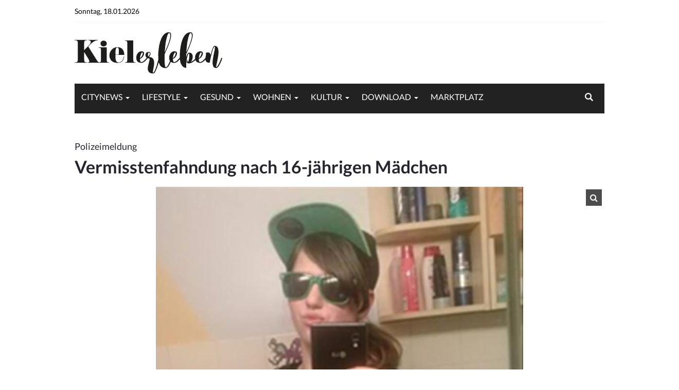

--- FILE ---
content_type: text/html; charset=utf-8
request_url: https://www.kielerleben.de/shortnews/vermisstenfahndung-nach-16-jaehrigen-maedchen-0
body_size: 16048
content:
<!DOCTYPE html>
<html class="no-js fixedheader" lang="de" xmlns="http://www.w3.org/1999/xhtml" xml:lang="de"  dir="ltr" xmlns:fb="http://ogp.me/ns/fb#">
    <head>
          <script type="text/javascript">
          !function () { var e = function () { var e, t = "__tcfapiLocator", a = [], n = window; for (; n; ) { try { if (n.frames[t]) { e = n; break } } catch (e) { } if (n === window.top) break; n = n.parent } e || (!function e() { var a = n.document, r = !!n.frames[t]; if (!r) if (a.body) { var i = a.createElement("iframe"); i.style.cssText = "display:none", i.name = t, a.body.appendChild(i) } else setTimeout(e, 5); return !r }(), n.__tcfapi = function () { for (var e, t = arguments.length, n = new Array(t), r = 0; r < t; r++)n[r] = arguments[r]; if (!n.length) return a; if ("setGdprApplies" === n[0]) n.length > 3 && 2 === parseInt(n[1], 10) && "boolean" == typeof n[3] && (e = n[3], "function" == typeof n[2] && n[2]("set", !0)); else if ("ping" === n[0]) { var i = { gdprApplies: e, cmpLoaded: !1, cmpStatus: "stub" }; "function" == typeof n[2] && n[2](i) } else a.push(n) }, n.addEventListener("message", (function (e) { var t = "string" == typeof e.data, a = {}; try { a = t ? JSON.parse(e.data) : e.data } catch (e) { } var n = a.__tcfapiCall; n && window.__tcfapi(n.command, n.version, (function (a, r) { var i = { __tcfapiReturn: { returnValue: a, success: r, callId: n.callId } }; t && (i = JSON.stringify(i)), e.source.postMessage(i, "*") }), n.parameter) }), !1)) }; "undefined" != typeof module ? module.exports = e : e() }();</script>
      <script>
        grants = [];
        consentedVendors = [];
        consentedPurposes = [],
                window._sp_ = {
                config: {
                accountId: 1343,
		baseEndpoint: 'https://cdn.privacy-mgmt.com'
                }
                }
      </script>
      <script src="https://gdpr-tcfv2.sp-prod.net/wrapperMessagingWithoutDetection.js"></script> 
      <script> 

         __tcfapi('addEventListener', 2, function (tcData, success) {
         if (tcData.eventStatus === 'tcloaded' || tcData.eventStatus === 'useractioncomplete') {
         __tcfapi('getCustomVendorConsents', 2, function(data){
         if (data.consentedPurposes){ 
         window.consentedPurposes = [];
         window.consentedVendors = [];
         window.grants = [];
         data.consentedPurposes.forEach(element => window.consentedPurposes.push(element._id));
         data.consentedVendors.forEach(element => window.consentedVendors.push(element._id));
         }
         })
         }
         });
         function startTagmanager() {
         (function (w, d, s, l, i) {
         w[l] = w[l] || [];
         w[l].push({'gtm.start':
                 new Date().getTime(), event: 'gtm.js'});
         var f = d.getElementsByTagName(s)[0],
                 j = d.createElement(s), dl = l != 'dataLayer' ? '&l=' + l : '';
         j.async = true;
         j.src =
                 'https://www.googletagmanager.com/gtm.js?id=' + i + dl;
         f.parentNode.insertBefore(j, f);
         })(window, document, 'script', 'dataLayer', 'GTM-T9SDMDS');
         };
      </script>     
          
        <meta http-equiv="Content-Type" content="text/html; charset=utf-8" />
<link rel="alternate" type="application/rss+xml" title="KIELERLEBEN - RSS" href="https://www.kielerleben.de/rss/news.xml" />
<link rel="alternate" type="application/rss+xml" title="KIELERLEBEN - RSS" href="https://www.kielerleben.de/rss/googlenewsstand.xml" />
<link rel="shortcut icon" href="https://www.kielerleben.de/media/kielerleben/icons/favicon.png" type="image/png" />
<meta name="viewport" content="width=device-width, initial-scale=1.0, minimum-scale=1.0, maximum-scale=1.0, user-scalable=no" />
<meta name="description" content="Seit dem 16. Mai wird die 16-jährige Celin Schraven-Demir vermisst. Celin wurde zuletzt in Kiel-Elmschenhagen gesehen und dürfte sich im Stadtgebiet Kiel aufhalten.Sie ist 170 cm groß, hat lange dunkelbraune, zu einem Zopf gebundene Haare und eine kräftige Statur. Sie dürfte mit einer dunkelblauen Jacke &quot;Baltic 2006&quot;, dunkelblauer Hose und schwarzen Schuhen bekleidet sein und" />
<meta name="robots" content="follow, index" />
<meta name="news_keywords" content="Vermisstenfahndung,Mädchen,Polizeimeldung" />
<link rel="canonical" href="https://www.kielerleben.de/shortnews/vermisstenfahndung-nach-16-jaehrigen-maedchen-0" />
<meta property="og:site_name" content="KIELerleben" />
<meta property="og:url" content="https://www.kielerleben.de/shortnews/vermisstenfahndung-nach-16-jaehrigen-maedchen-0" />
<meta property="og:type" content="article" />
<meta property="og:title" content="Vermisstenfahndung nach 16-jährigen Mädchen | KIELerleben" />
<meta property="og:description" content="Seit dem 16. Mai wird die 16-jährige Celin Schraven-Demir vermisst. Celin wurde zuletzt in Kiel-Elmschenhagen gesehen und dürfte sich im Stadtgebiet Kiel aufhalten.Sie ist 170 cm groß, hat lange dunkelbraune, zu einem Zopf gebundene Haare und eine kräftige Statur. Sie dürfte mit einer dunkelblauen Jacke &quot;Baltic 2006&quot;, dunkelblauer Hose und schwarzen Schuhen bekleidet sein und eine graue Puma-Mütze tragen." />
<meta property="og:image" content="https://www.kielerleben.de/media/kielerleben/styles/tec_frontend_opengraph/public/data/media/editors/2015_22/image-4147--15749.jpg?itok=vlhPpRXZ" />
<meta property="og:locale" content="de_DE" />
<meta property="article:author" content="https://www.facebook.com/kielerleben" />
<meta property="article:publisher" content="https://www.facebook.com/kielerleben" />
<meta property="article:section" content="Kiel" />
<meta property="article:tag" content="Vermisstenfahndung" />
<meta property="article:tag" content="Mädchen" />
<meta property="article:tag" content="Polizeimeldung" />
<meta property="article:published_time" content="2015-05-29T15:37:23+02:00" />
        <title>Vermisstenfahndung nach 16-jährigen Mädchen | KIELerleben</title>  
        <link type="text/css" rel="stylesheet" href="https://www.kielerleben.de/media/kielerleben/css/css_Vts0XjaQXkIwBk9HNAoJwrvmmE9lw6S9oxqJuhh0OB0.css" media="all" />
<link type="text/css" rel="stylesheet" href="https://www.kielerleben.de/media/kielerleben/css/css__6-LNlcwUBYcjUWMLSyImAiNHDfqG9X0s-tofurc86I.css" media="all" />
<link type="text/css" rel="stylesheet" href="https://www.kielerleben.de/media/kielerleben/css/css_StENejGueJcugLQHoOmvwaVTAzl3rpwZJ2vb_RUuIqg.css" media="all" />

<!--[if lte IE 7]>
<link type="text/css" rel="stylesheet" href="https://www.kielerleben.de/media/kielerleben/css/css_kjKOLPI6kLKEGERLZd14VaUk8yN28VZsUd3MES3M4-E.css" media="all" />
<![endif]-->
<link type="text/css" rel="stylesheet" href="https://www.kielerleben.de/media/kielerleben/css/css_dBOfeooHlyRio7UfOlbm1JsnMBjALZUGkwnTdtodSXY.css" media="all" />
<link type="text/css" rel="stylesheet" href="https://www.kielerleben.de/media/kielerleben/css/css_0G1b9tCxK1GdHqrQzm_Sn4bT208U3Xz_6gyqnGR_iF0.css" media="screen" />
         

        <link rel="shortcut icon" href="/sites/all/themes/custom/kielerleben/favicon.png" type="image/vnd.microsoft.icon" />
<link rel="apple-touch-icon" sizes="57x57" href="/sites/all/themes/custom/kielerleben/images/icons/kielerleben__icon-57.png" />
<link rel="apple-touch-icon" sizes="72x72" href="/sites/all/themes/custom/kielerleben/images/icons/kielerleben__icon-72.png" />
<link rel="apple-touch-icon" sizes="76x76" href="/sites/all/themes/custom/kielerleben/images/icons/kielerleben__icon-76.png" />
<link rel="apple-touch-icon" sizes="114x114" href="/sites/all/themes/custom/kielerleben/images/icons/kielerleben__icon-114.png" />
<link rel="apple-touch-icon" sizes="120x120" href="/sites/all/themes/custom/kielerleben/images/icons/kielerleben__icon-120.png" />
<link rel="apple-touch-icon" sizes="144x144" href="/sites/all/themes/custom/kielerleben/images/icons/kielerleben__icon-144.png" />
<link rel="apple-touch-icon" sizes="152x152" href="/sites/all/themes/custom/kielerleben/images/icons/kielerleben__icon-152.png" />
<meta name="apple-mobile-web-app-title" content="KIELerleben" />
<meta name="application-name" content="KIELerleben" />
<meta name="msapplication-TileColor" content="#FFFFFF" />
<meta name="msapplication-TileImage" content="/sites/all/themes/custom/kielerleben/images/icons/kielerleben__icon-windows8.png" />
<meta name="msapplication-starturl" content="https://www.kielerleben.de" />
<meta name="msapplication-tooltip" content="KIELerleben" />
        <script type="text/javascript" src="//code.jquery.com/jquery-1.12.4.min.js"></script>
<script type="text/javascript">
<!--//--><![CDATA[//><!--
window.jQuery || document.write("<script src='/sites/all/modules/contrib/jquery_update/replace/jquery/1.12/jquery.min.js'>\x3C/script>")
//--><!]]>
</script>
<script type="text/javascript">
<!--//--><![CDATA[//><!--
jQuery.migrateMute=true;jQuery.migrateTrace=false;
//--><!]]>
</script>
<script type="text/javascript" src="//code.jquery.com/jquery-migrate-1.4.1.min.js"></script>
<script type="text/javascript">
<!--//--><![CDATA[//><!--
window.jQuery && window.jQuery.migrateWarnings || document.write("<script src='/sites/all/modules/contrib/jquery_update/replace/jquery-migrate/1.4.1/jquery-migrate.min.js'>\x3C/script>")
//--><!]]>
</script>
<script type="text/javascript" src="https://www.kielerleben.de/media/kielerleben/js/js_GOikDsJOX04Aww72M-XK1hkq4qiL_1XgGsRdkL0XlDo.js"></script>
<script type="text/javascript" src="https://www.kielerleben.de/media/kielerleben/js/js_H7q2xORKmR9AN8Qx5spKEIBp7R_wG2apAswJoCUZY7I.js"></script>
<script type="text/javascript">
<!--//--><![CDATA[//><!--
Tec = {};
//--><!]]>
</script>
<script type="text/javascript" src="https://www.kielerleben.de/media/kielerleben/js/js_pRvOCQ34SqqqOVSzd_1v-Psx3xiNR_dQC3xife5iWbQ.js"></script>
<script type="text/javascript" src="https://www.kielerleben.de/media/kielerleben/js/js_pbC9HSQmky2KVB9zRG8asxLNaCr898f_bGL_hj_qhe0.js"></script>
<script type="text/javascript" src="https://www.kielerleben.de/media/kielerleben/js/js_BDMUhjxvaWp9DedgbTF9QJH3xVxtTQDY1HC9cvia2w4.js"></script>
<script type="text/javascript">
<!--//--><![CDATA[//><!--
lazyimage = "/sites/all/themes/custom/tec/images/0.gif"
//--><!]]>
</script>
<script type="text/javascript">
<!--//--><![CDATA[//><!--
twitter_via = "kielerleben"
//--><!]]>
</script>
<script type="text/javascript" src="https://www.kielerleben.de/media/kielerleben/js/js_ZwtHh_UtMhEyIZ7P23uU_tO_tZHXgPG1rk11b_m8s9Y.js"></script>
<script type="text/javascript">
<!--//--><![CDATA[//><!--
function initDFP(){googletag.defineSlot('/3925219/kielerleben.de-728x90', [728, 90], 'div-gpt-ad-17460100').addService(googletag.pubads());
googletag.defineSlot('/3925219/kielerleben.de-artikel-billboard', [[900, 250],[970, 250],[1040, 250]], 'div-gpt-ad-40106600').addService(googletag.pubads());
googletag.pubads().enableAsyncRendering();googletag.enableServices();}
//--><!]]>
</script>
<script type="text/javascript">
<!--//--><![CDATA[//><!--
window.googletag = window.googletag || {cmd: []};
//--><!]]>
</script>
<script type="text/javascript">
<!--//--><![CDATA[//><!--
var adblock = true;
//--><!]]>
</script>
<script type="text/javascript" src="https://www.kielerleben.de/media/kielerleben/js/js_BSma_JAXPXOVvoZPMwsbho_bTc-S5VN7SdgfY1v51cw.js"></script>
<script type="text/javascript">
<!--//--><![CDATA[//><!--
jQuery(document).ready(function () { if(adblock){jQuery("#adblockermsg").css("margin", "").html("<div class=\"block ga_exists\" data-ga_label=\"deaktiviert\" data-ga_action=\"exist\" data-ga_categorie=\"AdBlocker\">    <h3>AdBlocker eingeschaltet?</h3>    <div class=\"blk-content-wrapper\">        <p class=\"small\">Wie es scheint, haben Sie einen <b>AdBlocker</b> aktiviert. Sie würden uns sehr helfen, wenn Sie für kielerleben.de eine Ausnahme machen.</p>        <p class=\"small\"><b>Die Erklärung:</b> Werbung wird überwiegend pro Einblendung bezahlt. Diese Werbe-Einnahmen ermöglichen uns, Ihnen die Inhalte kostenlos anzubieten. Wenn Sie unsere Arbeit gern unterstützen möchten und Ihnen kielerleben.de gefällt, deaktivieren Sie bitte den AdBlocker auf unserer Seite.</p>        <p class=\"small\">Vielen Dank für Ihre Unterstützung!<br />Ihr KIELerleben-Team</p>    </div></div>");} });
//--><!]]>
</script>
<script type="text/javascript" src="https://www.kielerleben.de/media/kielerleben/js/js_Li5N0mEhPFMKxp3DLTQsiCLyAjhPMjQovcLuNIq67K4.js"></script>
<script type="text/javascript" src="https://securepubads.g.doubleclick.net/tag/js/gpt.js"></script>
<script type="text/javascript">
<!--//--><![CDATA[//><!--

        window.googletag = window.googletag || {cmd: []};
        googletag.cmd.push(function() {
        googletag.pubads().enableSingleRequest();
        googletag.pubads().collapseEmptyDivs();
        googletag.enableServices();
        });
      
//--><!]]>
</script>
<script type="text/javascript" src="https://www.kielerleben.de/media/kielerleben/js/js_fZsw-Dtbkz91jFp6cctLQ_5UN3VgA3IhB588PbOUgM4.js"></script>
<script type="text/javascript">
<!--//--><![CDATA[//><!--
jQuery.extend(Drupal.settings, {"basePath":"\/","pathPrefix":"","setHasJsCookie":0,"tec":{"sharrre":{"template":"\u003Cdiv class=\u0022icon\u0022\u003E\u003Ca href=\u0022#\u0022\u003E\u003Ci class=\u0022fa\u0022\u003E\u003C\/i\u003E\u003C\/a\u003E\u003C\/div\u003E"}},"ajaxPageState":{"theme":"kielerleben","theme_token":"FNjGMU25VB4Y20aR-szF5tfMnKJWniNW8gRNH0exFio","jquery_version":"1.12","jquery_version_token":"Ustdg9w_yH6VaAzXqXIOfd47CmdDtBV2RbRsYoOo84g","js":{"sites\/all\/modules\/custom\/tec_assets\/js\/cookies.js":1,"sites\/all\/modules\/custom\/tec_assets\/js\/tec_assets.js":1,"sites\/all\/modules\/custom\/tec_assets\/plugins\/shortcodes\/gallery\/js\/swipe.js":1,"sites\/all\/modules\/custom\/tec_assets\/plugins\/shortcodes\/gallery\/js\/klass.min.js":1,"sites\/all\/modules\/custom\/tec_assets\/plugins\/shortcodes\/gallery\/js\/gallery.js":1,"0":1,"1":1,"sites\/all\/modules\/custom\/tec_assets\/plugins\/shortcodes\/gallery\/js\/code.photoswipe.jquery-3.0.5.js":1,"\/\/code.jquery.com\/jquery-1.12.4.min.js":1,"2":1,"3":1,"\/\/code.jquery.com\/jquery-migrate-1.4.1.min.js":1,"4":1,"misc\/jquery-extend-3.4.0.js":1,"misc\/jquery-html-prefilter-3.5.0-backport.js":1,"misc\/jquery.once.js":1,"misc\/drupal.js":1,"sites\/all\/modules\/contrib\/jquery_update\/js\/jquery_browser.js":1,"sites\/all\/modules\/contrib\/jquery_update\/replace\/ui\/external\/jquery.cookie.js":1,"5":1,"misc\/ajax.js":1,"sites\/all\/modules\/contrib\/jquery_update\/js\/jquery_update.js":1,"sites\/all\/modules\/contrib\/entityreference\/js\/entityreference.js":1,"sites\/all\/modules\/fork\/fb\/fb.js":1,"sites\/all\/modules\/contrib\/google_analytics_reports\/google_analytics_reports\/google_analytics_reports.js":1,"sites\/all\/modules\/custom\/tec_common\/js\/push.min.js":1,"sites\/all\/modules\/custom\/tec_common\/js\/tec_common.js":1,"sites\/all\/modules\/custom\/tec_download\/js\/tec_download.js":1,"sites\/all\/modules\/custom\/tec_newsletter\/js\/tec_newsletter.js":1,"sites\/all\/modules\/custom\/tec_socialmedia\/js\/tec_socialmedia.js":1,"sites\/all\/modules\/custom\/tec_statistics\/js\/jquery.tablesorter.min.js":1,"sites\/all\/modules\/custom\/tec_statistics\/js\/jquery.sharrre-tec.js":1,"sites\/all\/modules\/custom\/tec_statistics\/js\/tec_statistics.js":1,"public:\/\/languages\/de_SxBBzIyE6OBOQbWBP-Ytfo67YcrVOcTY39JDlEZRKLc.js":1,"sites\/all\/modules\/contrib\/authcache\/authcache.js":1,"sites\/all\/modules\/custom\/tec_fb_stream\/tec_fb_stream.js":1,"sites\/all\/libraries\/colorbox\/jquery.colorbox-min.js":1,"sites\/all\/modules\/contrib\/colorbox\/js\/colorbox.js":1,"sites\/all\/modules\/contrib\/colorbox\/styles\/default\/colorbox_style.js":1,"sites\/all\/modules\/custom\/tec_event\/tec_event.js":1,"sites\/all\/modules\/custom\/tec_location\/tec_location.js":1,"sites\/all\/modules\/custom\/tec_authcache\/tec_authcache.js":1,"6":1,"7":1,"misc\/progress.js":1,"8":1,"9":1,"10":1,"sites\/all\/modules\/custom\/tec_common\/js\/adframe.js":1,"11":1,"sites\/all\/modules\/contrib\/authcache\/modules\/authcache_p13n\/authcache_p13n.js":1,"sites\/all\/modules\/contrib\/authcache\/modules\/authcache_ajax\/authcache_ajax.js":1,"https:\/\/securepubads.g.doubleclick.net\/tag\/js\/gpt.js":1,"12":1,"sites\/all\/themes\/custom\/tec\/script.js":1,"sites\/all\/themes\/custom\/tec\/js\/ajax_login.js":1,"sites\/all\/themes\/custom\/tec\/core.js":1,"sites\/all\/themes\/custom\/kielerleben\/js\/bootstrap\/bootstrap.min.js":1,"sites\/all\/themes\/custom\/kielerleben\/js\/bootstrap-hover\/twitter-bootstrap-hover-dropdown.min.js":1,"sites\/all\/themes\/custom\/kielerleben\/js\/sidr\/jquery.sidr.min.js":1,"sites\/all\/themes\/custom\/kielerleben\/owl-carousel\/owl-carousel\/owl.carousel.js":1,"sites\/all\/themes\/custom\/kielerleben\/js\/contact\/contact-form.js":1,"sites\/all\/themes\/custom\/kielerleben\/js\/fitvids\/jquery.fitvids.js":1,"sites\/all\/themes\/custom\/kielerleben\/js\/migrate\/jquery-migrate-1.2.1.js":1,"sites\/all\/themes\/custom\/kielerleben\/js\/custom\/forms.js":1,"sites\/all\/themes\/custom\/kielerleben\/js\/modernizr\/modernizr.js":1,"sites\/all\/themes\/custom\/kielerleben\/js\/validationEngine\/jquery.validationEngine.js":1,"sites\/all\/themes\/custom\/kielerleben\/js\/validationEngine\/jquery.validationEngine-de.js":1,"sites\/all\/themes\/custom\/kielerleben\/js\/custom\/ajax_login.js":1,"sites\/all\/themes\/custom\/kielerleben\/js\/custom\/custom.js":1,"sites\/all\/themes\/custom\/kielerleben\/js\/custom\/alerts.js":1},"css":{"modules\/system\/system.messages.css":1,"sites\/all\/modules\/contrib\/date\/date_repeat_field\/date_repeat_field.css":1,"modules\/field\/theme\/field.css":1,"sites\/all\/modules\/contrib\/google_analytics_reports\/google_analytics_reports\/google_analytics_reports.css":1,"sites\/all\/modules\/custom\/tec_common\/css\/tec_common_popups.css":1,"sites\/all\/modules\/custom\/tec_download\/css\/tec_download.css":1,"sites\/all\/modules\/custom\/tec_instagram\/css\/tec_instagram.css":1,"sites\/all\/modules\/custom\/tec_news\/css\/tec_news.css":1,"sites\/all\/modules\/custom\/tec_newsletter\/css\/tec_newsletter.css":1,"sites\/all\/modules\/custom\/tec_statistics\/css\/tec_statistics.css":1,"sites\/all\/modules\/custom\/tec_themen\/css\/tec_themen.css":1,"sites\/all\/modules\/contrib\/views\/css\/views.css":1,"sites\/all\/modules\/contrib\/colorbox\/styles\/default\/colorbox_style.css":1,"sites\/all\/modules\/contrib\/ctools\/css\/ctools.css":1,"sites\/all\/modules\/contrib\/panels\/css\/panels.css":1,"sites\/all\/modules\/custom\/tec_event\/tec_event.css":1,"sites\/all\/modules\/custom\/tec_location\/tec_location.css":1,"sites\/all\/modules\/custom\/tec_assets\/plugins\/shortcodes\/storify\/storify.css":1,"sites\/all\/modules\/custom\/tec_assets\/plugins\/shortcodes\/app\/shortcode_app.css":1,"sites\/all\/modules\/custom\/tec_assets\/plugins\/shortcodes\/gmap\/gmap.css":1,"sites\/all\/modules\/custom\/tec_assets\/plugins\/shortcodes\/commentbox\/commentbox.css":1,"sites\/all\/modules\/custom\/tec_assets\/plugins\/shortcodes\/podigee\/podigee.css":1,"sites\/all\/modules\/custom\/tec_assets\/plugins\/shortcodes\/instagram\/instagram.css":1,"sites\/all\/modules\/custom\/tec_assets\/plugins\/shortcodes\/linktip\/linktip.css":1,"sites\/all\/modules\/custom\/tec_assets\/plugins\/shortcodes\/video\/video.css":1,"sites\/all\/modules\/custom\/tec_assets\/plugins\/shortcodes\/facebook\/facebook.css":1,"sites\/all\/modules\/custom\/tec_assets\/plugins\/shortcodes\/inlinebox\/inlinebox.css":1,"sites\/all\/modules\/custom\/tec_assets\/plugins\/shortcodes\/productrating\/productrating.css":1,"sites\/all\/modules\/custom\/tec_assets\/plugins\/shortcodes\/applemusic\/applemusic.css":1,"sites\/all\/modules\/custom\/tec_assets\/plugins\/shortcodes\/gallery\/gallery.css":1,"sites\/all\/modules\/custom\/tec_assets\/plugins\/shortcodes\/gallery\/photoswipe.css":1,"sites\/all\/modules\/custom\/tec_assets\/plugins\/shortcodes\/product\/shortcode_product.css":1,"sites\/all\/themes\/contrib\/tao\/ie.css":1,"sites\/all\/themes\/contrib\/tao\/reset.css":1,"sites\/all\/themes\/contrib\/tao\/base.css":1,"sites\/all\/themes\/custom\/tec\/style.css":1,"sites\/all\/themes\/custom\/kielerleben\/css\/bootstrap\/bootstrap.min.css":1,"sites\/all\/themes\/custom\/kielerleben\/css\/stylesheet.css":1,"sites\/all\/themes\/custom\/kielerleben\/css\/sidr\/jquery.sidr.light.css":1,"sites\/all\/themes\/custom\/kielerleben\/owl-carousel\/owl-carousel\/owl.carousel.css":1,"sites\/all\/themes\/custom\/kielerleben\/owl-carousel\/owl-carousel\/owl.theme.css":1,"sites\/all\/themes\/custom\/kielerleben\/owl-carousel\/owl-carousel\/owl.transitions.css":1,"sites\/all\/themes\/custom\/kielerleben\/css\/font.css":1,"sites\/all\/themes\/custom\/kielerleben\/fonts\/font-awesome\/css\/font-awesome.css":1,"sites\/all\/themes\/custom\/kielerleben\/css\/font-awesome_custom.css":1,"sites\/all\/themes\/custom\/kielerleben\/css\/validationEngine.jquery.css":1,"sites\/all\/themes\/custom\/kielerleben\/css\/forms.css":1,"sites\/all\/themes\/custom\/kielerleben\/css\/kielerleben.css":1,"sites\/all\/themes\/custom\/kielerleben\/css\/responsive-forms.css":1,"sites\/all\/themes\/custom\/kielerleben\/css\/responsive-kielerleben.css":1,"sites\/all\/themes\/custom\/kielerleben\/css\/responsive-ads.css":1,"sites\/all\/themes\/custom\/kielerleben\/css\/modified.css":1,"sites\/all\/themes\/contrib\/tao\/drupal.css":1}},"authcache":{"q":"node\/4147","cp":{"path":"\/","domain":".kielerleben.de","secure":false},"cl":2.314814814814815},"colorbox":{"opacity":"0.85","current":"{current} of {total}","previous":"\u00ab Prev","next":"Next \u00bb","close":"Close","maxWidth":"98%","maxHeight":"98%","fixed":true,"mobiledetect":true,"mobiledevicewidth":"480px","file_public_path":"\/media\/kielerleben","specificPagesDefaultValue":"admin*\nimagebrowser*\nimg_assist*\nimce*\nnode\/add\/*\nnode\/*\/edit\nprint\/*\nprintpdf\/*\nsystem\/ajax\nsystem\/ajax\/*"},"googleAnalyticsReportsAjaxUrl":"\/google-analytics-reports\/ajax","consentmanager":{"privacymanager_id":383548,"privacymanager_selector":".privacymanager"},"tec_common":{"popups":{"facebook":0,"newsletter":0,"newnews":0,"desktopnotification":0}},"tec_download":{"did":"706","size":"sidebar","host":"kielerleben.de"},"authcacheP13nAjaxSettings":{"tecsetting":"\/authcache.php?a=\u0026r=setting\/tecsetting\u0026o%5Bq%5D="}});
//--><!]]>
</script>
     
        <script async type="text/javascript" src="https://d.smartico.one/get/hs/a12b7f8c90d3e4f6b1d9c3a50b4d7e29c85f7b64"></script>
        <script async type="text/javascript" src="https://d.smartico.one/get/hs/83c1f9b6e4d72a9b8c53f0e1d7b6a1c5e2d9f374"></script>
        <link rel="stylesheet" type="text/css" href="https://d.smartico.one/get/hs/9b4e82d3a5f7c8d1e6b4a3f5e7c291d048f3b7c2" />    
    </head>
    <body id="kielerleben" class="html not-front not-logged-in no-sidebars page-node page-node- page-node-4147 node-type-article ads tao bot bot"  >
                <div id="alertbox"></div> 
                        <div class="container_wrapper">   
    <div style="position:relative" class="container content-bg">

        <header>
    <div class="top-nav hidden-sm hidden-xs">
        <div class="row">
            <div class="col-lg-4 col-md-4">
                <div id="date"></div>
            </div>
            <div class="col-lg-8 col-md-8">              
                
            </div>
        </div>
    </div>
    <div class="row">
        <div class="col-lg-4 col-md-12 logo">
            <a href="/">
                <img src="/sites/all/themes/custom/kielerleben/images/logo.png" alt="KIELerleben Logo" /> 
                            </a>
        </div>
        <div id="leaderboard" class="col-lg-8 col-md-12" style="margin:5px 0;">
<div  class="dfpcontainer " ><div class="dfpslot" id="div-gpt-ad-17460100" data-sizes="[728, 90]" data-dfp="kielerleben.de-728x90"  ></div><script type="text/javascript">if(googletag.display){googletag.display('div-gpt-ad-17460100');}</script></div>        </div>
    </div>
</header>
<div id="mobile-header">
    <a id="responsive-menu-button" href="#sidr-main"><span class="icon-bar"></span> <span class="icon-bar"></span> <span class="icon-bar"></span></a>
</div>
<nav id="navigation">
    <div class="navbar yamm navbar-inverse" role="navigation">
        <div class="row">
            <div class="col-lg-12">
                <div class="navbar-header">								
                    <button type="button" class="navbar-toggle" data-toggle="collapse" data-target=".navbar-collapse" > <span class="sr-only">Toggle navigation</span> <span class="icon-bar"></span> <span class="icon-bar"></span> <span class="icon-bar"></span> </button>						
                </div>
                <div class="collapse navbar-collapse">
                    <div class="nav-icon pull-right">
                        <form class="searchform">
                            <input type="search" value="" name="keyword" class="s" placeholder="Suche...">  
                        </form>
                    </div>
                    <ul class="nav navbar-nav"><li><a href="" title="Startseite">Startseite</a></li><li class="dropdown yamm-fw 49951 Citynews 2032"><a class="dropdown-link" href="thema/citynews" title="Citynews">Citynews</a><a class="dropdown-caret dropdown-toggle" data-hover="dropdown" ><b class="caret hidden-xs"></b></a><ul class="dropdown-menu hidden-xs hidden-sm"><li><div class="yamm-content"><div class="row no-gutter-3">	<article class="col-lg-3 col-md-3">	<div class="picture">	<div class="category-image"><a href=" /news/science-comes-town-startet-2026-ueber-1000-events-10028739.html" title="Wissenschaft erleben in Kiel"><img alt="„Science Comes to Town“ startet 2026 mit über 1.000 Events" class="img-responsive" src="https://www.kielerleben.de/media/kielerleben/styles/tec_frontend_dropdownmenu/public/images/media/editors/2026_03/image-28739--54773.jpg?itok=gptM2J1_"></a>		<span class="overlay-category">Citynews</span>	</div>	</div>	<div class="detail">	<h2 class="caption"><a href=" /news/science-comes-town-startet-2026-ueber-1000-events-10028739.html" title="Wissenschaft erleben in Kiel">„Science Comes to Town“ startet 2026 mit über 1.000 Events</a></h2></div></article>	<article class="col-lg-3 col-md-3">	<div class="picture">	<div class="category-image"><a href=" /news/citti-kiel-gewinne-produkte-wert-222-euro-10028737.html" title="Sportliche Challenge"><img alt="CITTI Kiel: Gewinne Produkte im Wert von 222 Euro" class="img-responsive" src="https://www.kielerleben.de/media/kielerleben/styles/tec_frontend_dropdownmenu/public/images/media/editors/2026_03/image-28737--54770.png?itok=b0a070DQ"></a>		<span class="overlay-category">Citynews</span>	</div>	</div>	<div class="detail">	<h2 class="caption"><a href=" /news/citti-kiel-gewinne-produkte-wert-222-euro-10028737.html" title="Sportliche Challenge">CITTI Kiel: Gewinne Produkte im Wert von 222 Euro</a></h2></div></article>	<article class="col-lg-3 col-md-3">	<div class="picture">	<div class="category-image"><a href=" /news/projekt-tiefsehrohr-kiel-sicht-kindern-sehen-10028728.html" title="Mal runterkommen  – auf Kinderhöhe"><img alt="Projekt „Tiefsehrohr&quot; in Kiel: Aus Sicht von Kindern sehen" class="img-responsive" src="https://www.kielerleben.de/media/kielerleben/styles/tec_frontend_dropdownmenu/public/images/media/editors/2026_02/image-28728--54761.jpg?itok=8GcP1ucq"></a>		<span class="overlay-category">Citynews</span>	</div>	</div>	<div class="detail">	<h2 class="caption"><a href=" /news/projekt-tiefsehrohr-kiel-sicht-kindern-sehen-10028728.html" title="Mal runterkommen  – auf Kinderhöhe">Projekt „Tiefsehrohr" in Kiel: Aus Sicht von Kindern sehen</a></h2></div></article>	<article class="col-lg-3 col-md-3">	<div class="picture">	<div class="category-image"><a href=" /news/weihnachtsbaum-entsorgen-kiel-alle-sammelstellen-regeln-10028727.html" title="Letzte Reise für ausgediente Weihnachtsbäume "><img alt="Weihnachtsbaum entsorgen in Kiel: Alle Sammelstellen und Regeln" class="img-responsive" src="https://www.kielerleben.de/media/kielerleben/styles/tec_frontend_dropdownmenu/public/images/media/editors/2026_02/image-28727--54760.jpeg?itok=p31I6YTz"></a>		<span class="overlay-category">Citynews</span>	</div>	</div>	<div class="detail">	<h2 class="caption"><a href=" /news/weihnachtsbaum-entsorgen-kiel-alle-sammelstellen-regeln-10028727.html" title="Letzte Reise für ausgediente Weihnachtsbäume ">Weihnachtsbaum entsorgen in Kiel: Alle Sammelstellen und Regeln</a></h2></div></article></div></div></li></ul></li><li class="dropdown yamm-fw 49952 Lifestyle 1739"><a class="dropdown-link" href="thema/lifestyle" title="Lifestyle">Lifestyle</a><a class="dropdown-caret dropdown-toggle" data-hover="dropdown" ><b class="caret hidden-xs"></b></a><ul class="dropdown-menu hidden-xs hidden-sm"><li><div class="yamm-content"><div class="row no-gutter-3">	<article class="col-lg-3 col-md-3">	<div class="picture">	<div class="category-image"><a href=" /node/28730" title="4 Tipps fürs Spazieren im Kieler Umland"><img alt="4 Tipps fürs Spazieren im Kieler Umland" class="img-responsive" src="https://www.kielerleben.de/media/kielerleben/styles/tec_frontend_dropdownmenu/public/images/media/editors/2026_02/image-28730--54763.jpeg?itok=pTjfMQtP"></a>		<span class="overlay-category">Familie</span>	</div>	</div>	<div class="detail">	<h2 class="caption"><a href=" /node/28730" title="4 Tipps fürs Spazieren im Kieler Umland">4 Tipps fürs Spazieren im Kieler Umland</a></h2></div></article>	<article class="col-lg-3 col-md-3">	<div class="picture">	<div class="category-image"><a href=" /news/adventsausstellung-nortorf-bei-gaertnerei-schnack-10028616.html" title="Adventsausstellung in Nortorf bei Gärtnerei Schnack"><img alt="Adventsausstellung in Nortorf bei Gärtnerei Schnack" class="img-responsive" src="https://www.kielerleben.de/media/kielerleben/styles/tec_frontend_dropdownmenu/public/images/media/editors/2025_47/image-28616--54684.jpg?itok=QdtNf6XH"></a>		<span class="overlay-category">Familie</span>	</div>	</div>	<div class="detail">	<h2 class="caption"><a href=" /news/adventsausstellung-nortorf-bei-gaertnerei-schnack-10028616.html" title="Adventsausstellung in Nortorf bei Gärtnerei Schnack">Adventsausstellung in Nortorf bei Gärtnerei Schnack</a></h2></div></article>	<article class="col-lg-3 col-md-3">	<div class="picture">	<div class="category-image"><a href=" /news/erstelle-deinen-individuellen-adventskalender-10028612.html" title="Erstelle deinen individuellen Adventskalender"><img alt="Erstelle deinen individuellen Adventskalender" class="img-responsive" src="https://www.kielerleben.de/media/kielerleben/styles/tec_frontend_dropdownmenu/public/images/media/editors/2025_47/image-28612--54683.jpeg?itok=XuQHbC-E"></a>		<span class="overlay-category">DIY</span>	</div>	</div>	<div class="detail">	<h2 class="caption"><a href=" /news/erstelle-deinen-individuellen-adventskalender-10028612.html" title="Erstelle deinen individuellen Adventskalender">Erstelle deinen individuellen Adventskalender</a></h2></div></article>	<article class="col-lg-3 col-md-3">	<div class="picture">	<div class="category-image"><a href=" /news/wissenschaft-zum-mitmachen-kiel-10028582.html" title="Science Comes To Town 2026"><img alt="Wissenschaft zum Mitmachen in Kiel" class="img-responsive" src="https://www.kielerleben.de/media/kielerleben/styles/tec_frontend_dropdownmenu/public/images/media/editors/2025_45/image-28582--54663.jpg?itok=UVfdMDJw"></a>		<span class="overlay-category">Familie</span>	</div>	</div>	<div class="detail">	<h2 class="caption"><a href=" /news/wissenschaft-zum-mitmachen-kiel-10028582.html" title="Science Comes To Town 2026">Wissenschaft zum Mitmachen in Kiel</a></h2></div></article></div></div></li></ul></li><li class="dropdown yamm-fw 49953 Gesund 4624"><a class="dropdown-link" href="thema/gesund" title="Gesund">Gesund</a><a class="dropdown-caret dropdown-toggle" data-hover="dropdown" ><b class="caret hidden-xs"></b></a><ul class="dropdown-menu hidden-xs hidden-sm"><li><div class="yamm-content"><div class="row no-gutter-3">	<article class="col-lg-3 col-md-3">	<div class="picture">	<div class="category-image"><a href=" /news/volle-power-brustkrebssprotten-10028740.html" title="Vorsitzende Esther Irmer "><img alt="Volle Power für die BrustkrebsSprotten" class="img-responsive" src="https://www.kielerleben.de/media/kielerleben/styles/tec_frontend_dropdownmenu/public/images/media/editors/2026_03/image-28740--54775.png?itok=6p_IOePt"></a>		<span class="overlay-category">Körper</span>	</div>	</div>	<div class="detail">	<h2 class="caption"><a href=" /news/volle-power-brustkrebssprotten-10028740.html" title="Vorsitzende Esther Irmer ">Volle Power für die BrustkrebsSprotten</a></h2></div></article>	<article class="col-lg-3 col-md-3">	<div class="picture">	<div class="category-image"><a href=" /news/was-journaling-bedeutet-dich-nutzt-10028738.html" title="Was „Journaling“ bedeutet und wie es für dich nutzt"><img alt="Was „Journaling“ bedeutet und wie es für dich nutzt" class="img-responsive" src="https://www.kielerleben.de/media/kielerleben/styles/tec_frontend_dropdownmenu/public/images/media/editors/2026_03/image-28738--54772.png?itok=PPzRoAar"></a>		<span class="overlay-category">Psyche</span>	</div>	</div>	<div class="detail">	<h2 class="caption"><a href=" /news/was-journaling-bedeutet-dich-nutzt-10028738.html" title="Was „Journaling“ bedeutet und wie es für dich nutzt">Was „Journaling“ bedeutet und wie es für dich nutzt</a></h2></div></article>	<article class="col-lg-3 col-md-3">	<div class="picture">	<div class="category-image"><a href=" /news/italienische-winterkueche-zitronenrisotto-jakobsmuscheln-10028703.html" title="Mediterrane Wärme für graue Tage"><img alt="Italienische Winterküche: Zitronenrisotto mit Jakobsmuscheln " class="img-responsive" src="https://www.kielerleben.de/media/kielerleben/styles/tec_frontend_dropdownmenu/public/images/media/editors/2025_51/image-28703--54750.jpeg?itok=9RYprtda"></a>		<span class="overlay-category">Ernährung</span>	</div>	</div>	<div class="detail">	<h2 class="caption"><a href=" /news/italienische-winterkueche-zitronenrisotto-jakobsmuscheln-10028703.html" title="Mediterrane Wärme für graue Tage">Italienische Winterküche: Zitronenrisotto mit Jakobsmuscheln </a></h2></div></article>	<article class="col-lg-3 col-md-3">	<div class="picture">	<div class="category-image"><a href=" /news/seaside-kiel-sticht-tattoo-guten-zweck-10028442.html" title="Dankestag für Stammzellspender*innen"><img alt="Seaside Kiel sticht Tattoo für den guten Zweck" class="img-responsive" src="https://www.kielerleben.de/media/kielerleben/styles/tec_frontend_dropdownmenu/public/images/media/editors/2025_35/image-28442--54530.png?itok=KpBG5Oy7"></a>		<span class="overlay-category">Körper</span>	</div>	</div>	<div class="detail">	<h2 class="caption"><a href=" /news/seaside-kiel-sticht-tattoo-guten-zweck-10028442.html" title="Dankestag für Stammzellspender*innen">Seaside Kiel sticht Tattoo für den guten Zweck</a></h2></div></article></div></div></li></ul></li><li class="dropdown yamm-fw 49954 Wohnen 4623"><a class="dropdown-link" href="thema/wohnen" title="Wohnen">Wohnen</a><a class="dropdown-caret dropdown-toggle" data-hover="dropdown" ><b class="caret hidden-xs"></b></a><ul class="dropdown-menu hidden-xs hidden-sm"><li><div class="yamm-content"><div class="row no-gutter-3">	<article class="col-lg-3 col-md-3">	<div class="picture">	<div class="category-image"><a href=" /news/valyours-dein-weg-zur-traumimmobilie-10028461.html" title="Mit Valyours: Dein Weg zur Traumimmobilie"><img alt="Mit Valyours: Dein Weg zur Traumimmobilie" class="img-responsive" src="https://www.kielerleben.de/media/kielerleben/styles/tec_frontend_dropdownmenu/public/images/media/editors/2025_36/image-28461--54548.jpg?itok=tD859SqG"></a>		<span class="overlay-category">Immobilie</span>	</div>	</div>	<div class="detail">	<h2 class="caption"><a href=" /news/valyours-dein-weg-zur-traumimmobilie-10028461.html" title="Mit Valyours: Dein Weg zur Traumimmobilie">Mit Valyours: Dein Weg zur Traumimmobilie</a></h2></div></article>	<article class="col-lg-3 col-md-3">	<div class="picture">	<div class="category-image"><a href=" /news/terrassenueberdachung-dubau-kiel-vereint-luxus-funktionalitaet-10028237.html" title="Terrassenüberdachung: DUBAU Kiel vereint Luxus und Funktionalität"><img alt="Terrassenüberdachung: DUBAU Kiel vereint Luxus und Funktionalität" class="img-responsive" src="https://www.kielerleben.de/media/kielerleben/styles/tec_frontend_dropdownmenu/public/images/media/editors/2025_22/image-28237--54361.jpg?itok=whOH2pKD"></a>		<span class="overlay-category">Garten</span>	</div>	</div>	<div class="detail">	<h2 class="caption"><a href=" /news/terrassenueberdachung-dubau-kiel-vereint-luxus-funktionalitaet-10028237.html" title="Terrassenüberdachung: DUBAU Kiel vereint Luxus und Funktionalität">Terrassenüberdachung: DUBAU Kiel vereint Luxus und Funktionalität</a></h2></div></article>	<article class="col-lg-3 col-md-3">	<div class="picture">	<div class="category-image"><a href=" /news/speicherart-einzigartige-holzkunst-kiel-10027908.html" title="Speicherart: Einzigartige Holzkunst aus Kiel"><img alt="Speicherart: Einzigartige Holzkunst aus Kiel" class="img-responsive" src="https://www.kielerleben.de/media/kielerleben/styles/tec_frontend_dropdownmenu/public/images/media/editors/2025_03/image-27908--54075.png?itok=CPv2H0fm"></a>		<span class="overlay-category">Wohnzimmer</span>	</div>	</div>	<div class="detail">	<h2 class="caption"><a href=" /news/speicherart-einzigartige-holzkunst-kiel-10027908.html" title="Speicherart: Einzigartige Holzkunst aus Kiel">Speicherart: Einzigartige Holzkunst aus Kiel</a></h2></div></article>	<article class="col-lg-3 col-md-3">	<div class="picture">	<div class="category-image"><a href=" /news/waermeplanung-hier-baut-kiel-fernwaerme-10027854.html" title="Landeshauptstadt und Stadtwerke Kiel"><img alt="Wärmeplanung: Hier baut Kiel die Fernwärme aus" class="img-responsive" src="https://www.kielerleben.de/media/kielerleben/styles/tec_frontend_dropdownmenu/public/images/media/editors/2024_51/image-27854--54041.png?itok=3V_yBjyv"></a>		<span class="overlay-category">Immobilie</span>	</div>	</div>	<div class="detail">	<h2 class="caption"><a href=" /news/waermeplanung-hier-baut-kiel-fernwaerme-10027854.html" title="Landeshauptstadt und Stadtwerke Kiel">Wärmeplanung: Hier baut Kiel die Fernwärme aus</a></h2></div></article></div></div></li></ul></li><li class="dropdown yamm-fw 49956 Kultur 4628"><a class="dropdown-link" href="thema/kultur" title="Kultur">Kultur</a><a class="dropdown-caret dropdown-toggle" data-hover="dropdown" ><b class="caret hidden-xs"></b></a><ul class="dropdown-menu hidden-xs hidden-sm"><li><div class="yamm-content"><div class="row no-gutter-3">	<article class="col-lg-3 col-md-3">	<div class="picture">	<div class="category-image"><a href=" /news/was-geht-kiel-am-wochenende-10027160.html" title="Was geht in Kiel am Wochenende?"><img alt="Was geht in Kiel am Wochenende?" class="img-responsive" src="https://www.kielerleben.de/media/kielerleben/styles/tec_frontend_dropdownmenu/public/images/media/editors/2026_03/image-27160--54769.jpeg?itok=1Vd731Bo"></a>		<span class="overlay-category">Konzerte</span>	</div>	</div>	<div class="detail">	<h2 class="caption"><a href=" /news/was-geht-kiel-am-wochenende-10027160.html" title="Was geht in Kiel am Wochenende?">Was geht in Kiel am Wochenende?</a></h2></div></article>	<article class="col-lg-3 col-md-3">	<div class="picture">	<div class="category-image"><a href=" /news/hazel-brugger-live-kiel-letzte-tickets-sichern-10028726.html" title="Comedy Queen aus der Schweiz"><img alt="Hazel Brugger live in Kiel: Letzte Tickets sichern!" class="img-responsive" src="https://www.kielerleben.de/media/kielerleben/styles/tec_frontend_dropdownmenu/public/images/media/editors/2026_02/image-28726--54759.jpg?itok=nkeiyocn"></a>		<span class="overlay-category">Bühne & Kunst</span>	</div>	</div>	<div class="detail">	<h2 class="caption"><a href=" /news/hazel-brugger-live-kiel-letzte-tickets-sichern-10028726.html" title="Comedy Queen aus der Schweiz">Hazel Brugger live in Kiel: Letzte Tickets sichern!</a></h2></div></article>	<article class="col-lg-3 col-md-3">	<div class="picture">	<div class="category-image"><a href=" /news/blues-pur-kieler-festival-bringt-foerde-zum-grooven-10028671.html" title="Blues pur: Kieler Festival bringt die Förde zum Grooven"><img alt="Blues pur: Kieler Festival bringt die Förde zum Grooven" class="img-responsive" src="https://www.kielerleben.de/media/kielerleben/styles/tec_frontend_dropdownmenu/public/images/media/editors/2025_50/image-28671--54724.jpg?itok=qJdmE0BO"></a>		<span class="overlay-category">Konzerte</span>	</div>	</div>	<div class="detail">	<h2 class="caption"><a href=" /news/blues-pur-kieler-festival-bringt-foerde-zum-grooven-10028671.html" title="Blues pur: Kieler Festival bringt die Förde zum Grooven">Blues pur: Kieler Festival bringt die Förde zum Grooven</a></h2></div></article>	<article class="col-lg-3 col-md-3">	<div class="picture">	<div class="category-image"><a href=" /news/neues-atelier-schleuse-kiel-holtenau-10028668.html" title="Kunst am Wasser"><img alt="Neues Atelier an der Schleuse Kiel-Holtenau" class="img-responsive" src="https://www.kielerleben.de/media/kielerleben/styles/tec_frontend_dropdownmenu/public/images/media/editors/2025_50/image-28668--54722.jpg?itok=JLRmZV3V"></a>		<span class="overlay-category">Bühne & Kunst</span>	</div>	</div>	<div class="detail">	<h2 class="caption"><a href=" /news/neues-atelier-schleuse-kiel-holtenau-10028668.html" title="Kunst am Wasser">Neues Atelier an der Schleuse Kiel-Holtenau</a></h2></div></article></div></div></li></ul></li><li class="dropdown yamm-fw 49959 Download 6152"><a class="dropdown-link" href="aktuelle/KIELerleben" title="Download">Download</a><a class="dropdown-caret dropdown-toggle" data-hover="dropdown" ><b class="caret hidden-xs"></b></a><ul class="dropdown-menu"><li><a href="aktuelle/KIELerleben" title="KIELerleben">KIELerleben</a></li><li><a href="aktuelle/rendsburgerleben" title="RENDSBURGerleben">RENDSBURGerleben</a></li><li><a href="aktuelle/FIETE" title="FIETE - Das Campus-Magazin">FIETE - Das Campus-Magazin</a></li><li><a href="aktuelle/jga-guide" title="JGA-Guide">JGA-Guide</a></li><li><a href="aktuelle/gehtlos" title="Geht los!">Geht los!</a></li><li><a href="aktuelle/tippsfuerkids" title="Tipps für Kids Kiel & Umgebung">Tipps für Kids Kiel & Umgebung</a></li><li><a href="aktuelle/KIEL.nachhaltig" title="KIEL.nachhaltig">KIEL.nachhaltig</a></li></ul></li><li><a href="https://unternehmen.kielerleben.de" title="Marktplatz">Marktplatz</a></li></ul>                    <div class="introduction visible-xs visible-sm"> <ul class="small-sub-nav"><li class="menu-4614 first"><a href="/aktuelle/KIELerleben" title="">Magazin</a></li>
<li class="menu-4613"><a href="/gewinnspiele" title="">Gewinnspiele</a></li>
<li class="menu-4615"><a href="/newsletter" title="" rel="nofollow">Newsletter</a></li>
<li class="menu-4616"><a href="/mediadaten" title="">Mediadaten</a></li>
<li class="menu-6174"><a href="/agb.html" title="">AGB</a></li>
<li class="menu-5996"><a href="http://www.falkemedia.de/datenschutz" title="">Datenschutz</a></li>
<li class="menu-5656 last"><a href="/impressum" title="">Impressum</a></li>
</ul></div>   


                </div> 
            </div>
        </div>
    </div>
</nav>      

        <section class="page-contents">
            <div class="row">


             
               <div id="billboard"><div  class="dfpcontainer " ><div class="dfpslot" id="div-gpt-ad-40106600" data-sizes="[[900, 250],[970, 250],[1040, 250]]" data-dfp="kielerleben.de-artikel-billboard"  ></div><script type="text/javascript">if(googletag.display){googletag.display('div-gpt-ad-40106600');}</script></div> </div> 
                              <div class="col-lg-12">
                                        <aside class="blk-wrapper block-block-22">    
    <div class="block __category-caption">
        <div class="smartico-billboard" style="display: none;justify-content: center;">
<script async="" id="trm-ad-box-box-ad-rotation-addon-kielerleben" type="text/javascript" src="https://d.smartico.one/get/wg/d4f8a37c9e5b6d1a283c4f7b029d8e64f7b1a654?region=kielerleben&amp;scriptid=trm-ad-box-box-ad-rotation-addon"></script></div>
<style>
<!--/*--><![CDATA[/* ><!--*/
 @media (min-width: 500px) { .smartico-billboard { display:flex!important; } }
/*--><!]]>*/
</style>    </div>
</aside><aside class="blk-wrapper block-system-main">    
    <div class="block __category-caption">
        <article itemscope itemtype="http://schema.org/TechArticle" id="article-4147" class="node"> 

        <header>
        <h2 class="subhead">Polizeimeldung</h2><h1 itemprop="name" class="pull-left">Vermisstenfahndung nach 16-jährigen Mädchen</h1>    
    </header>

    <div class="article_wrapper"><div class="gallery" data-key="0" data-startslide="0" data-entity="4147"><div id="gallery_0_swipe" class="autosize gallery_swipe"><ul id="gallery_0"><li style="display: table-cell;width: 1030px;"><figure><a class="zoom" title="Die 16-Jährige wird seit knapp 2 Wochen vermisst" href="https://www.kielerleben.de/media/kielerleben/styles/tec_frontend_fullscreen/public/data/media/editors/2015_22/image-4147--15749.jpg?itok=P-KQCuYd"></a><span class="fullscreen lupe" title="Die 16-Jährige wird seit knapp 2 Wochen vermisst" data-key="0"><div class="img-wrapper"><img class="image_0 img-responsive" itemprop="image" style="max-width:714px; max-height:714px"  alt="Die 16-Jährige wird seit knapp 2 Wochen vermisst" src="https://www.kielerleben.de/media/kielerleben/styles/tec_frontend_large/public/data/media/editors/2015_22/image-4147--15749.jpg?itok=LXZJME1V" /></div></span><figcaption class="nointelliTXT">Die 16-Jährige wird seit knapp 2 Wochen vermisst</figcaption></figure></li></ul><div class="gallery_control"><div class="gallery_control_keywrapper"><span data-key="0" class="fullscreen lupe"><i class="fa fa-search"></i></span></div></div></div></div><div class="detail">
    <div class="info">
        <span class="date"><i class="fa fa-calendar-o"></i> 29/05/2015</span>                        
        <span class="comments pull-right"><i class="fa fa-comment-o"></i>0</span>
        <span class="likes pull-right"><i class="fa fa-heart-o"></i> 0</span>
    </div> 
</div><div class="teaser"><p>Seit dem 16. Mai wird die 16-jährige Celin Schraven-Demir vermisst. Celin wurde zuletzt in Kiel-Elmschenhagen gesehen und dürfte sich im Stadtgebiet Kiel aufhalten.Sie ist 170 cm groß, hat lange dunkelbraune, zu einem Zopf gebundene Haare und eine kräftige Statur. Sie dürfte mit einer dunkelblauen Jacke "Baltic 2006", dunkelblauer Hose und schwarzen Schuhen bekleidet sein und eine graue Puma-Mütze tragen.</p>
</div><div style="display: flex;justify-content: center;padding-bottom:1.5rem;"><div style="max-width:300px;"><span style="font-size:9px;margin-top: -1rem; display: block;">Anzeige</span><script async id='trm-ad-box-box-ad-rotation-addon-kielerleben' type='text/javascript' src='https://d.smartico.one/get/wg/d4f8a37c9e5b6d1a283c4f7b029d8e64f7b1a0c3?region=kielerleben&scriptid=trm-ad-box-box-ad-rotation-addon'></script></div></div><p>Wer Angaben zum Aufenthaltsort des Mädchens machen kann, wird gebeten, sich unter der Tel.: (0431) 160 33 33 mit der Kriminalpolizei Kiel in Verbindung zu setzen.</p>
</div><div class="clearfix"></div><div class="clearfix"></div><hr /><div class="sharepost">
										<ul>
											<li><span class="hidden-xs">DIESEN </span>ARTIKEL TEILEN</li>
											<li class="facebook facebook_btn" data-nid="4147">
												<div class="icon"><a href="#"><i class="fa fa-facebook"></i></a></div>
											</li>
											<li class="twitter twitter_btn" data-nid="4147">
												<div class="icon"><a href="#"><i class="fa fa-twitter"></i></a></div>
											</li>
										
                     </ul></div><div class="clearfix"></div><hr /><div  style="display: flex;justify-content: center;padding-bottom:1.5rem;"><div style="max-width:300px;"><span style="font-size:9px;margin-top: -1rem; display: block;">Anzeige</span><script async id='trm-ad-box-box-ad-rotation-addon-kielerleben' type='text/javascript' src='https://d.smartico.one/get/wg/d4f8a37c9e5b6d1a283c4f7b029d8e64f7b1a987?region=kielerleben&scriptid=trm-ad-box-box-ad-rotation-addon'></script></div></div><div class="medium-container" style="display:block;justify-content: space-around;" ><div style="display: flex;justify-content: center;padding-bottom:1.5rem;"><div style="max-width:300px;"><script async id='trm-ad-box-box-ad-rotation-addon-kielerleben' type='text/javascript' src='https://d.smartico.one/get/wg/d4f8a37c9e5b6d1a283c4f7b029d8e64f7b1a0c3?region=kielerleben&scriptid=trm-ad-box-box-ad-rotation-addon'></script></div></div><div style="display: flex;justify-content: center;padding-bottom:1.5rem;"><div style="max-width:300px;"><script async id='trm-ad-box-box-ad-rotation-addon-kielerleben' type='text/javascript' src='https://d.smartico.one/get/wg/d4f8a37c9e5b6d1a283c4f7b029d8e64f7b1a0c3?region=kielerleben&scriptid=trm-ad-box-box-ad-rotation-addon'></script></div></div></div><style> @media (min-width: 680px) { .medium-container { display:flex!important; } }</style><div class="about-author">
    <div class="row category-caption">
        <div class="col-lg-6">
            <h2 class="pull-left">ÜBER DEN AUTOR</h2>
        </div>
        <div class="col-lg-6">
            <ul class="s-author pull-right" style="display:none;">
                <li class="facebook">
                    <div class="icon"><a href=""><i class="fa fa-facebook"></i></a></div>
                </li>
                <li class="twitter">
                    <div class="icon"><a href=""><i class="fa fa-twitter"></i></a></div>
                </li>
                <li class="linkedin">
                    <div class="icon"><a href=""><i class="fa fa-linkedin"></i></a></div>
                </li>
            </ul>
        </div>
    </div>
    <div class="row">
        <div class="col-lg-12">
            <div class="name"><a rel="author" href="/taxonomy/term/3006"></a></div><div class="intro"></div>        </div>
    </div>
</div><div class="clearfix"></div><hr /><!-- LALALA -->
</article>


<section>
    <div id="comment-wrapper-nid-4147"></div></section>    </div>
</aside><aside class="blk-wrapper">

</aside>                   
                </div>              
                             </div>
        </section>
		
	        
<section class="footer">    
    <div class="row2 container-fluid">
        <div class="row">
            <div class="col-lg-4">
                <div class="footer-logo"><img src="/sites/all/themes/custom/kielerleben/images/footer-logo.png" alt="KIELerleben" ></div>
            <div class="newsletter-form">
    <form id="footer-newsletter-form" method="post" action="/" _action="/newsletter/angemeldet">
        <div>
            <h4>NEWSLETTER BESTELLEN:</h4>                           
            <input name="direct" type="hidden" value="1">
            <input type="email" class="form-text" maxlength="128" size="60" name="email" placeholder="E-Mail-Adresse eintragen" style="width:100%;" />  
            <input type="submit" name="Absenden" value="Absenden">
            <div class="privacy-consent">
                <input type="checkbox" id="privacy-checkbox" name="privacy-consent" required>
                <label for="privacy-checkbox" style="font-size:11px;line-height:100%;color:#888">
                    Ich möchte den regelmäßigen Newsletter der falkemedia GmbH & Co KG erhalten und mich über aktuelle Produkte und Aktionen aus dem Verlag informieren. Eine Abmeldung ist jederzeit kostenlos möglich. Weitere Informationen finde ich in der <a style="text-decoration: underline" target="_blank" href="http://www.falkemedia.de/datenschutz.html">Datenschutzerklärung</a>.
                </label>
            </div>
        </div>
    </form>
</div>         
            </div>
            <div class="col-lg-4"> 
              <div class="hidden-xs hidden-sm categories"> 
              <h4>KATEGORIEN:</h4>   
                <ul class="small-main-nav"><li class="menu-5728 first"><a href="/" title="">Startseite</a></li>
<li class="menu-2032"><a href="/thema/citynews" title="Citynews">Citynews</a></li>
<li class="menu-1739"><a href="/thema/lifestyle" title="Lifestyle">Lifestyle</a></li>
<li class="menu-4624"><a href="/thema/gesund" title="Gesund">Gesund</a></li>
<li class="menu-4623"><a href="/thema/wohnen" title="Wohnen">Wohnen</a></li>
<li class="menu-4628"><a href="/thema/kultur" title="Kultur">Kultur</a></li>
<li class="menu-6152"><a href="/aktuelle/KIELerleben" title="">Download</a></li>
<li class="menu-6631 last"><a href="https://unternehmen.kielerleben.de" title="">Marktplatz</a></li>
</ul>              </div>
                <ul class="social-icons">
                    <li>
                        <div class="icon facebook"><a href="https://www.facebook.com/kielerleben" target="_blank"><i class="fa fa-facebook"></i></a></div>
                    </li>
                    <li>
                        <div class="icon twitter"><a href="https://www.twitter.com/kielerleben" target="_blank"><i class="fa fa-twitter"></i></a></div>
                    </li>                           
                    <li>
                        <div class="icon youtube"><a href="https://www.youtube.com/kielerlebentv" target="_blank"><i class="fa fa-youtube"></i></a></div>
                    </li> 
                     <li>
                        <div class="icon instagram"><a href="https://instagram.com/stadtmagazin_kielerleben" target="_blank"><i class="fa fa-instagram"></i></a></div>
                    </li> 
                      <li>
                        <div class="icon foerdeaktuell"><a href="https://www.foerdeaktuell.de" target="_blank" title="foerdeaktuell.de"><i class="fa fa-foerdeaktuell"></i></a></div>
                    </li> 
                   <li>
                        <div class="icon foerdefraeulein"><a href="https://www.foerdefraeulein.de" target="_blank" title="foerdefrauelein.de"><i class="fa fa-foerdefraeulein"></i></a></div>
                    </li> 
                     <li style="display: none">
                        <div class="icon newsletter"><a href="/newsletter"><i class="fa fa-envelope"></i></a></div>
                    </li> 
                </ul>
            </div>
            <div class="col-lg-4"> 
                <ul class="contactus"> 
                    <li>falkemedia Regional GmbH<br />Redaktion KIELerleben</li>
                    <li><i class="fa fa-building-o"></i> Exerzierplatz 3<br />24103 Kiel</li>
                    <li><i class="fa fa-phone"></i> (0431) 200 766 933 </li>
                    <li><i class="fa fa-envelope-o"></i> <a href="mailto:redaktion@kielerleben.de">redaktion (at) kielerleben.de</a></li>
                </ul>               
            </div>
        </div>
<div class="row">
    <div class="introduction col-sm-12 text-center hidden-xs hidden-sm"> <ul style="display:inline-block;" class="small-sub-nav"><li class="menu-4614 first"><a href="/aktuelle/KIELerleben" title="">Magazin</a></li>
<li class="menu-4613"><a href="/gewinnspiele" title="">Gewinnspiele</a></li>
<li class="menu-4615"><a href="/newsletter" title="" rel="nofollow">Newsletter</a></li>
<li class="menu-4616"><a href="/mediadaten" title="">Mediadaten</a></li>
<li class="menu-6174"><a href="/agb.html" title="">AGB</a></li>
<li class="menu-5996"><a href="http://www.falkemedia.de/datenschutz" title="">Datenschutz</a></li>
<li class="menu-5656 last"><a href="/impressum" title="">Impressum</a></li>
</ul></div> 
</div>
    </div>
    <div class="row3 container-fluid">
        <div class="row">
            <div class="col-lg-12 copyright"><a class="privacymanager" href="#">Datenschutzeinstellungen</a></div>
            <div class="col-lg-12 copyright">© Copyright 2026</div>
        </div>
    </div>
    <script>
document.addEventListener('DOMContentLoaded', function() {
    var form = document.getElementById('footer-newsletter-form');
    var checkbox = document.getElementById('privacy-checkbox');

    form.addEventListener('submit', function(event) {
        if (!checkbox.checked) {
            event.preventDefault();
            alert('Bitte stimmen Sie den Datenschutzbestimmungen zu, um fortzufahren.');
        }
    });
});
</script>
</section>
<div id="fb-root"></div>
  
        
<div id="container_banner" >
        
    <div id="skyscraper" style="position:absolute; top:163px; right:-160px;">
      <script async src="https://securepubads.g.doubleclick.net/tag/js/gpt.js"></script>
	<div id="gpt-passback">
	  <script>
	    window.googletag = window.googletag || {cmd: []};
	    googletag.cmd.push(function() {
	    googletag.defineSlot('/3925219/kielerleben.de-160x600', [[120, 600], [160, 600]], 'gpt-passback').addService(googletag.pubads());
	    googletag.enableServices();
	    googletag.display('gpt-passback');
	    });
	  </script>
	</div>
    </div>

</div>





    </div>


</div>  
<a href="#" class="scrollup">Scroll</a>     <script type="text/javascript" src="https://www.kielerleben.de/media/kielerleben/js/js_PiBDokojfrPcqz064mdduFNHIOKC0ffci-DYfOQtNDQ.js"></script>
<script type="text/javascript">
<!--//--><![CDATA[//><!--
(function($) {if($(".pswp").length == 0){$("body").append("<div class=\"pswp\" tabindex=\"-1\" role=\"dialog\" aria-hidden=\"true\"><div class=\"pswp__bg\"></div><div class=\"pswp__scroll-wrap\"><div class=\"pswp__container\"><div class=\"pswp__item\"></div><div class=\"pswp__item\"></div><div class=\"pswp__item\"></div></div><div class=\"pswp__ui pswp__ui--hidden\"><div class=\"pswp__top-bar\"><div class=\"pswp__counter\"></div><button class=\"pswp__button pswp__button--close\" title=\"Close (Esc)\"></button><button class=\"pswp__button pswp__button--share\" title=\"Share\"></button><button class=\"pswp__button pswp__button--fs\" title=\"Toggle fullscreen\"></button><button class=\"pswp__button pswp__button--zoom\" title=\"Zoom in/out\"></button><div class=\"pswp__preloader\"> <div class=\"pswp__preloader__icn\"><div class=\"pswp__preloader__cut\"><div class=\"pswp__preloader__donut\"></div></div></div></div></div><div class=\"pswp__share-modal pswp__share-modal--hidden pswp__single-tap\"><div class=\"pswp__share-tooltip\"></div></div><button class=\"pswp__button pswp__button--arrow--left\" title=\"Previous (arrow left)\"></button><button class=\"pswp__button pswp__button--arrow--right\" title=\"Next (arrow right)\"></button> <div class=\"pswp__caption\"><div class=\"pswp__caption__center\"></div></div></div></div></div>");}}(jQuery));
//--><!]]>
</script>
<script type="text/javascript">
<!--//--><![CDATA[//><!--
<!--//--><![CDATA[//><!--
  jQuery.extend(Drupal.settings, {"fb":{"base_url":"https:\/\/www.kielerleben.de","ajax_event_url":"https:\/\/www.kielerleben.de\/fb\/ajax","is_anonymous":true,"fb_init_settings":{"xfbml":false,"status":false,"oauth":true,"cookie":true,"channelUrl":"https:\/\/www.kielerleben.de\/fb\/channel"},"test_login_status":false,"get_login_status":1,"controls":"","js_sdk_url":"https:\/\/connect.facebook.net\/de_DE\/all.js"}});

if (typeof(FB) == 'undefined') {
  var e = document.createElement('script');
  e.async = true;
  e.src = Drupal.settings.fb.js_sdk_url;
  document.getElementById('fb-root').appendChild(e);
}


//--><!]]>

//--><!]]>
</script>
<script type="text/javascript" src="https://www.kielerleben.de/media/kielerleben/js/js_CPwJsHDz1Hb6EZosU0S931Snus7lF_EScbKbP4C8pys.js"></script>

          <script type="text/javascript">
          <!--
          document.write("<img style=\"display:none;\" src=\"https://www.kielerleben.de/stats.php?type=2&id=4147&r=77320848\" width=\"1\" height=\"1\" border=\"0\" alt=\"\" />");
          //-->
          </script>
          </body>    
</html> 

--- FILE ---
content_type: text/html;charset=UTF-8
request_url: https://d.smartico.one/get/if/d4f8a37c9e5b6d1a283c4f7b029d8e64f7b1a0c3?region=kielerleben&scriptid=trm-ad-box-box-ad-rotation-addon&iframe-activated=1
body_size: 84
content:
<html><meta name="viewport" content="width=device-width, initial-scale=1.0, user-scalable=yes"><head><title>Smart Ads Widget</title></head><body style="padding:0px;margin:0px;overflow:hidden;"><div><script id="" src="https://d.smartico.one/get/wg/d4f8a37c9e5b6d1a283c4f7b029d8e64f7b1a0c3?iframe-activated=1&region=kielerleben&scriptid=trm-ad-box-box-ad-rotation-addon"></script></div></body></html>

--- FILE ---
content_type: text/css
request_url: https://www.kielerleben.de/media/kielerleben/css/css_StENejGueJcugLQHoOmvwaVTAzl3rpwZJ2vb_RUuIqg.css
body_size: 24042
content:
#colorbox,#cboxOverlay,#cboxWrapper{position:absolute;top:0;left:0;z-index:9999;overflow:hidden;}#cboxOverlay{position:fixed;width:100%;height:100%;}#cboxMiddleLeft,#cboxBottomLeft{clear:left;}#cboxContent{position:relative;}#cboxLoadedContent{overflow:auto;-webkit-overflow-scrolling:touch;}#cboxTitle{margin:0;}#cboxLoadingOverlay,#cboxLoadingGraphic{position:absolute;top:0;left:0;width:100%;height:100%;}#cboxPrevious,#cboxNext,#cboxClose,#cboxSlideshow{border:0;padding:0;margin:0;overflow:visible;width:auto;background:none;cursor:pointer;}#cboxPrevious:active,#cboxNext:active,#cboxClose:active,#cboxSlideshow:active{outline:0;}.cboxPhoto{float:left;margin:auto;border:0;display:block;max-width:100%;max-height:100%;}.cboxIframe{width:100%;height:100%;display:block;border:0;}#colorbox,#cboxContent,#cboxLoadedContent{-moz-box-sizing:content-box;-webkit-box-sizing:content-box;box-sizing:content-box;}#cboxOverlay{background:#000;}#colorbox{outline:0;}#cboxWrapper{background:#fff;-moz-border-radius:5px;-webkit-border-radius:5px;border-radius:5px;}#cboxTopLeft{width:15px;height:15px;}#cboxTopCenter{height:15px;}#cboxTopRight{width:15px;height:15px;}#cboxBottomLeft{width:15px;height:10px;}#cboxBottomCenter{height:10px;}#cboxBottomRight{width:15px;height:10px;}#cboxMiddleLeft{width:15px;}#cboxMiddleRight{width:15px;}#cboxContent{background:#fff;overflow:hidden;}#cboxError{padding:50px;border:1px solid #ccc;}#cboxLoadedContent{margin-bottom:28px;}#cboxTitle{position:absolute;background:rgba(255,255,255,0.7);bottom:28px;left:0;color:#535353;width:100%;padding:4px 6px;-moz-box-sizing:border-box;-webkit-box-sizing:border-box;box-sizing:border-box;}#cboxCurrent{position:absolute;bottom:4px;left:60px;color:#949494;}.cboxSlideshow_on #cboxSlideshow{position:absolute;bottom:0px;right:30px;background:url(/sites/all/modules/contrib/colorbox/styles/default/images/controls.png) no-repeat -75px -50px;width:25px;height:25px;text-indent:-9999px;}.cboxSlideshow_on #cboxSlideshow:hover{background-position:-101px -50px;}.cboxSlideshow_off #cboxSlideshow{position:absolute;bottom:0px;right:30px;background:url(/sites/all/modules/contrib/colorbox/styles/default/images/controls.png) no-repeat -25px -50px;width:25px;height:25px;text-indent:-9999px;}.cboxSlideshow_off #cboxSlideshow:hover{background-position:-49px -50px;}#cboxPrevious{position:absolute;bottom:0;left:0;background:url(/sites/all/modules/contrib/colorbox/styles/default/images/controls.png) no-repeat -75px 0px;width:25px;height:25px;text-indent:-9999px;}#cboxPrevious:hover{background-position:-75px -25px;}#cboxNext{position:absolute;bottom:0;left:27px;background:url(/sites/all/modules/contrib/colorbox/styles/default/images/controls.png) no-repeat -50px 0px;width:25px;height:25px;text-indent:-9999px;}#cboxNext:hover{background-position:-50px -25px;}#cboxLoadingOverlay{background:#fff;}#cboxLoadingGraphic{background:url(/sites/all/modules/contrib/colorbox/styles/default/images/loading_animation.gif) no-repeat center center;}#cboxClose{position:absolute;bottom:0;right:0;background:url(/sites/all/modules/contrib/colorbox/styles/default/images/controls.png) no-repeat -25px 0px;width:25px;height:25px;text-indent:-9999px;}#cboxClose:hover{background-position:-25px -25px;}
.ctools-locked{color:red;border:1px solid red;padding:1em;}.ctools-owns-lock{background:#ffffdd none repeat scroll 0 0;border:1px solid #f0c020;padding:1em;}a.ctools-ajaxing,input.ctools-ajaxing,button.ctools-ajaxing,select.ctools-ajaxing{padding-right:18px !important;background:url(/sites/all/modules/contrib/ctools/images/status-active.gif) right center no-repeat;}div.ctools-ajaxing{float:left;width:18px;background:url(/sites/all/modules/contrib/ctools/images/status-active.gif) center center no-repeat;}
div.panel-pane div.admin-links{font-size:xx-small;margin-right:1em;}div.panel-pane div.admin-links li a{color:#ccc;}div.panel-pane div.admin-links li{padding-bottom:2px;background:white;z-index:201;}div.panel-pane div.admin-links:hover a,div.panel-pane div.admin-links-hover a{color:#000;}div.panel-pane div.admin-links a:before{content:"[";}div.panel-pane div.admin-links a:after{content:"]";}div.panel-pane div.panel-hide{display:none;}div.panel-pane div.panel-hide-hover,div.panel-pane:hover div.panel-hide{display:block;position:absolute;z-index:200;margin-top:-1.5em;}div.panel-pane div.feed a{float:right;}
hr.eventdiv{border-bottom:1px solid #ddd;border-top:0;height:1px;line-height:1px;}select option:first-child{color:#aaa;}#eventCalendar .ui-datepicker{font-size:13px;width:90%;margin:0 auto;}#eventCalendar .ui-widget-content,#eventCalendar .ui-widget-header,#eventCalendar .ui-corner-all{background:none;border:0 none;}.ui-datepicker td{border:0;padding:1px;}#eventCalendar .ui-state-disabled,#eventCalendar .ui-widget-content .ui-state-disabled,#eventCalendar .ui-widget-header .ui-state-disabled{background:none;}#eventCalendar .ui-datepicker th{font-weight:normal;}#eventCalendar div.ui-datepicker table tbody tr td a.ui-state-default{background:none;border:0;text-align:center;}#eventCalendar div.ui-datepicker table tbody tr td a.ui-state-active{background-color:#e4545b;color:white;}#eventCalendar div.ui-datepicker table tbody tr td a.ui-state-highlight{background-color:#eee;color:black;}.eventlist div.pager{margin:0 0 0 5px;}.eventlist .pager{float:left;}.eventlist .pager li>a,.eventlist .pager li>span{border-radius:0;}.eventlist .pager li{margin-top:5px;margin-right:5px;}.eventlist .pager-current span{background-color:#e4545b;border:1px solid #e4545b;color:white;}.eventlist h2{font-size:22px;margin:0 0 10px 0;}#tec-event-search-form h1{font-size:14px;color:#fff;background-color:#e4545b;padding-top:11px;padding-right:20px;padding-bottom:11px;padding-left:20px;letter-spacing:2px;margin:0px;text-transform:uppercase;display:inline-block;margin-bottom:10px;}#tec-event-search-form .form-type-date-popup .form-type-textfield .description,#tec-event-search-form .form-type-date-popup label{display:none;}#tec-event-search-form .form-type-date-popup .date-padding{padding:0;}.container-inline-date .form-item,.container-inline-date .form-item input{width:100%;}#tec-event-search-form .form-submit{margin-top:0;}#tec-event-search-form .date-padding .fa{position:absolute;font-size:20px;top:10px;left:150px;}.evententry{padding:10px 15px 15px 15px;line-height:130%;border:1px solid #eee;margin:5px;}.evententry.odd{background-color:#eee}.eventdate{float:left;margin:0 30px 20px 0;font-size:20px;line-height:130%;}.eventdate .date{font-weight:bold;margin:0;}.eventdate .time{color:#666;}.eventinfo{line-height:130%;margin-top:5px;}.eventinfo .rubrik{background-color:#e4545b;color:white;font-size:13px;padding:1px 3px;display:inline-block;position:relative;top:-1px;margin-right:5px;}.eventinfo .image{float:left;margin:5px 10px 0 0;}.eventinfo .info{margin-bottom:10px;margin-left:80px;}.eventinfo .location{margin-bottom:10px;margin-left:80px;}.eventinfo .location .fa-chevron-right{color:#e4545b;}.eventinfo .title{font-size:16px;margin:0 0 5px 0;padding:0;}.eventinfo .title a{line-break:130%;}.eventfull h1{margin:0 0 20px 0;}.eventfull h5{font-size:110%;font-weight:bold;margin-top:30px;}.eventfull header{margin-top:20px;}.eventfull figure.full{margin:0 0 20px 0;}.eventfull figcaption{font-size:12px;}.eventfull .locationinline{padding-top:20px;}.eventfull .date{font-weight:bold;}.eventfull .branche{text-transform:uppercase;font-size:11px;}
.locationfull h1{font-size:36px;font-weight:600;margin-top:5px;}.locationfull .logo{float:right;margin:10px 0 0 0;padding:0;}.locationfull h5{font-size:110%;font-weight:bold;}.adressdaten{float:left;width:50%;line-height:160%;border-right:1px solid #eee;margin-right:10px}.adresszeiten{float:left;width:45%;line-height:160%;margin-left:10px;}.locationfull .join-us{margin-bottom:20px;color:#000;}.locationfull .locationbox{margin:0 0 20px 0;}.locationentry .fa,.locationinline .fa,.locationfull .fa{width:20px;}.adressdaten .adresscity{margin-bottom:10px;}.adresszeiten li span{display:inline-block;width:30px;}.locationfull .branche{text-transform:uppercase;font-size:12px;}.locationfull .map{margin-top:50px;}.branche-list-main  a.first{font-size:110%;font-weight:bold;}.branche-list-main{margin-bottom:30px;}.branche-more-wrapper{position:relative;padding-top:5px;}.branche-list-third{position:absolute;background-color:white;display:block;z-index:10;border:1px solid #eee;padding:10px;box-shadow:1px 1px 4px #666;}.locationentry{margin-bottom:5px;border:1px solid #eee;}.locationentry .datasheet{margin:5px 5px 5px 220px;}.locationentry .image{float:left;background-color:#eaeaea;width:200px;min-height:100px;margin:5px;border:1px solid #ddd;}.locationentry .default{height:100px;background:url(/sites/all/modules/custom/tec_location/kl-default.png) no-repeat 50% 50% #eee;}.locationentry .datasheet h2{margin:0;padding:0 0 5px 0;font-size:20px;background-color:transparent;color:black;text-transform:none;}.locationentry.odd{background-color:#eee}.locationentry .datasheet li{padding:0 0 5px 0;}.locationentry .datasheet .branche{text-transform:uppercase;font-size:11px;}.listwrapper{margin-top:10px;}.locationlist .h1,.locationmain h1,.locationmain h2,.locationlist h1{font-size:14px;color:#fff;background-color:#e4545b;padding-top:11px;padding-right:20px;padding-bottom:11px;padding-left:20px;letter-spacing:2px;margin:0px;text-transform:uppercase;display:inline-block;}.locationlist .h1{padding:11px 20px 11px 20px !important;}ul.via.kategorielist li:first-child{background-color:#ccc;}.locationlist .via.kategorielist li{font-size:14px;padding:9px 6px 8px 6px;}.locationlist .via.kategorielist li:last-child{padding:0;}.locationlist .branchenheadline{background-color:transparent;color:black;font-size:34px;padding:0 0 20px 0;font-weight:bold;}.locationlist div.pager{margin:0 0 0 5px;width:100%;}.locationlist .pager{float:left;}.locationlist .pager li>a,.locationlist .pager li>span{border-radius:0;}.locationlist .pager li{margin-top:5px;margin-right:5px;}.locationlist .pager-current span{background-color:#e4545b;border:1px solid #e4545b;color:white;}.locationmain{}.locationmain h1{margin-bottom:20px;}.locationmain .overlay-category{color:black;}.locationmain .toplist{margin-top:20px;}.locationmain .teaser{font-weight:normal;}.locationmain .caption{font-size:20px;}.locationmain .toplist .caption{min-height:initial;}.locationmain .toplist article{margin-bottom:20px;}.toplocations{margin-top:30px;}h5.locationheader{font-weight:bold;font-size:14px;color:#fff;background-color:#e4545b;padding-top:11px;padding-right:20px;padding-bottom:11px;padding-left:20px;letter-spacing:2px;margin:0px;text-transform:uppercase;display:inline-block;margin-bottom:20px;margin-top:30px;}.location-infowrapper{border:1px solid #ddd;padding:10px;background-color:#f6f6f6;}.location-infowrapper strong{font-size:16px;}.location-infowrapper a{text-decoration:underline;}.locationmain .location-infowrapper{margin:0 10px;}@media only screen and (max-width:480px){.adressdaten{width:100%;border:0;margin:0;}.adresszeiten{width:100%;margin:0;}.locationfull .logo{float:left;}.locationentry .datasheet{margin:2%;}.locationentry .image.default{display:none;}.locationentry .image{width:96%;text-align:center;}}
.appbox{display:block;margin-bottom:25px;position:relative;overflow:auto;border:1px solid #e8e8e8;font-family:"Source Sans Pro",sans-serif !important;}.appbox .header{padding:8px;border-bottom:1px solid #e8e8e8;font-size:0.9em;line-height:1.4;overflow:auto;background-color:#2bb1ec;color:#ffffff;}.appbox .header span{margin-top:2px;}.appbox .header img{margin-right:12px;float:left;}.appbox .left{padding:15px;float:left;width:70%;box-sizing:border-box;}.appbox .left figure{line-height:0;}.appbox .right{background-color:#fff;box-sizing:border-box;float:right;height:100%;padding:25px 15px;width:20%;}.appbox h3{margin-bottom:0;margin-top:10px;font-size:20px;}.appbox h4{background-color:#00aeef;color:#ffffff;font-size:1.8rem;font-weight:normal;line-height:30px;margin:0;padding:2px 10px 0;text-align:left;text-transform:uppercase;vertical-align:middle;}.appbox p{margin-bottom:0 !important;}.appbox figure{float:left;margin:0 15px 0 0 !important;width:75px !important;}.appbox table{margin-bottom:0;}.appbox .price{background-color:#62d834;border-radius:30px;float:right;font-size:14px;line-height:1;margin-right:15px;margin-top:25px;padding:8px 9px;}.appbox .price a{color:#fff !important;font-weight:normal !important;line-height:100%;}.appbox .price .content{float:left;margin-left:10px;margin-top:4px;text-align:center;}.appbox figure img{border-radius:15px;}.appbox .appstore{}.appbox .rating{font-size:2em;margin-top:15px;}.appbox .rating > span{display:inline-block;position:relative;width:1.1em;}.appbox .rating > span:hover,.appbox .rating > span:hover ~ span{color:transparent;}.appbox .rating .frame,.appbox .rating .score{color:#e8e8e8;position:absolute;}.appbox .rating .score{color:gold;overflow:hidden;width:0;}figcaption .appbox{}@media only screen and (max-width:680px){.appbox .left{width:100%;}.appbox .price{box-sizing:border-box;position:relative;display:block;margin:0 auto;float:none;overflow:auto;width:60%;margin-bottom:15px;}}
.linktipp{display:block;background-color:#f6f6f6;margin-bottom:25px;}.linktipp .content{display:table;}.linktipp .content.small{padding:15px;}.linktipp .content h3{margin-top:5px;-webkit-hyphens:auto;-moz-hyphens:auto;-ms-hyphens:auto;hyphens:auto;}.linktipp .content div{display:table-cell;vertical-align:top;width:50%;padding-left:15px;padding-right:15px;}.linktipp .content div figure{float:left;margin-bottom:5px;margin-right:20px;margin-top:10px;}.linktipp h4{background-color:#F6F6F6;font-size:2rem;font-weight:normal;line-height:30px;margin:0;padding:5px 0 0 15px;text-align:left;text-transform:uppercase;vertical-align:middle;}.linktipp .teaser{clear:both;line-height:1.2;}.linktipp.single .teaser{clear:none;margin-top:-10px;}.linktipp ul,.linktipp ul li{list-style:none outside none;margin:0;padding:0;}.linktipp figure.app img{border-radius:10px;}@media only screen and (max-width:680px){.linktipp .content{display:block;padding-left:15px;padding-right:15px;width:auto;}.linktipp .content div{display:block;overflow:auto;padding:0;width:auto;}.linktipp .teaser{clear:none;}}@media only screen and (max-width:380px){.linktipp .content h3{clear:both;}.linktipp figure,.linktipp figure img{margin-left:0;margin-right:0;width:100%;}}
.commentbox blockquote{margin:25px 0 50px 0;padding:0;color:#666666;position:relative;font-weight:400;z-index:1;width:100%;float:none;clear:both;border:none;font-style:italic;font-size:120%;}.commentbox hr{max-width:50%;position:relative;top:-25px;margin:0 auto;}.commentbox hr:first-child{top:0;}.commentbox .quotation-mark::before{content:"“";font-size:5.77778rem;line-height:33px;float:left;position:relative;top:1.3rem;left:-0.1ch;padding-right:0.1ch;}.commentbox .autor{display:flex;padding-top:15px;align-items:center;font-size:16px;font-style:normal;font-weight:bold;}.commentbox .autor img{width:40px;border-radius:50%;margin-right:10px;margin-left:5px;border:1px solid #f0f0f0;}
.podigee-player iframe{width:100%;min-height:160px;margin-bottom:15px;border:0;}
.instagram-shortcode{text-align:center;margin-bottom:20px;padding:1px;}.instagram-shortcode .instagram-media,.instagram-shortcode iframe{background:#FFF;border:0;border-radius:3px;box-shadow:0 0 0px 0 rgba(0,0,0,0.5),0 1px 0px 0 rgba(0,0,0,0.15)!important;margin:0 auto!important;max-width:540px;min-width:326px;padding:0;width:99.375%;width:-webkit-calc(100% - 2px);width:calc(100% - 2px);}
.linktipp{display:block;background-color:#f6f6f6;margin-bottom:25px;}.linktipp .content br{display:none;}.linktipp .content{display:table;}.linktipp .content.small{padding:15px;}.linktipp .content a:hover h3{color:inherit;}.linktipp .content h3{margin-top:5px;-webkit-hyphens:auto;-moz-hyphens:auto;-ms-hyphens:auto;hyphens:auto;}.linktipp .content div{display:table-cell;vertical-align:top;width:50%;padding-left:15px;padding-right:15px;}.linktipp .content div figure{float:left;margin-bottom:5px;margin-right:20px;margin-top:10px;}.linktipp h4{background-color:#F6F6F6;font-size:2rem;font-weight:normal;line-height:30px;margin:0;padding:5px 0 0 15px;text-align:left;text-transform:uppercase;vertical-align:middle;}.linktipp .teaser{clear:both;line-height:1.2;}.linktipp.single .teaser{clear:none;margin-top:-10px;}.linktipp ul,.linktipp ul li{list-style:none outside none;margin:0;padding:0;}.linktipp figure.app img{border-radius:10px;}@media only screen and (max-width:680px){.linktipp .content{display:block;padding-left:15px;padding-right:15px;width:auto;}.linktipp .content div{display:block;overflow:auto;padding:0;width:auto;}.linktipp .teaser{clear:none;}}@media only screen and (max-width:380px){.linktipp .content h3{clear:both;}.linktipp figure,.linktipp figure img{margin-left:0;margin-right:0;width:100%;}}
.video-wrapper{position:relative;padding-bottom:55%;padding-top:15px;height:0;overflow:hidden;margin:0 0 20px 0;}.video-wrapper iframe{position:absolute;top:0;left:0;width:100%;height:100%;}
.facebookpost-shortcode{margin-bottom:15px;}.facebookpost-shortcode iframe{width:100%;height:500px;margin:0 auto;display:block;border:0;}
.inlinebox{display:block;background-color:#f6f6f6;margin-bottom:25px;position:relative;}.inlineboxwrapper{padding:15px 15px 15px 15px;overflow:hidden;}.inlinebox h4{background-color:#00aeef;color:#ffffff;font-size:1.8rem;font-weight:normal;line-height:30px;margin:0;padding:2px 10px 0;text-align:left;text-transform:uppercase;vertical-align:middle;}.inlinebox figure{float:left;margin:0 15px 0 0;}.inlinebox p:last-child{margin-bottom:0;}.inlinebox p:empty{display:none;}
#applemusic-list{width:100%;max-width:800px;overflow:hidden;background:transparent;height:450px;border:0;margin-bottom:20px;}
#applemusic-list{width:100%;max-width:800px;overflow:hidden;background:transparent;height:450px;border:0;margin-bottom:20px;}
.gallery{position:relative;margin:0 0 20px 0;}.gallery_swipe{-ms-touch-action:pan-y;}.gallery .gallery_control{background-color:#000000;top:5px;color:#FFFFFF;padding:8px;position:absolute;right:5px;z-index:100;line-height:100%;opacity:0.7;}.gallery_control_keywrapper{float:left;}.gallery .gallery_control a,.gallery .gallery_control a:link,.gallery .gallery_control a:visited{color:white !important;}.gallery_control .right{margin-right:5px;}.gallery figure{padding:0;margin:0;}.gallery figure br{}.gallery .image-wrapper{margin:0;text-align:center;}.gallery .double .image-wrapper{margin:0;}.gallery.workshop .image-wrapper{min-height:400px;}.gallery figure a{line-height:0;}.gallery a.portrait{display:block;margin:0 auto;width:49%;}.gallery li.portrait a.portrait{float:left;}a.portrait + a.portrait{margin-left:2%;}.gallery .fullscreen{line-height:1px;}.lupe{cursor:pointer;cursor:-webkit-zoom-in;cursor:-moz-zoom-in;}.img-wrapper{text-align:center;}.gallery ul{padding:0;margin:0;}.gallery > div > ul > li{display:none;padding:0;margin:0;}.gallery li:first-child{display:block;}.gallery .gallery{display:none;}
body.ps-active,body.ps-building,div.ps-active,div.ps-building{background:#000;overflow:hidden;}body.ps-active *,div.ps-active *{-webkit-tap-highlight-color:rgba(255,255,255,0);display:none;}body.ps-active *:focus,div.ps-active *:focus{outline:0;}div.ps-document-overlay{background:#000;}div.ps-uilayer{background:#000;cursor:pointer;}div.ps-zoom-pan-rotate{background:#000;}div.ps-zoom-pan-rotate *{display:block;}div.ps-carousel-item-loading{background:url(/sites/all/modules/custom/tec_assets/plugins/shortcodes/gallery/images/loader.gif) no-repeat center center;}div.ps-carousel-item-error{background:url(/sites/all/modules/custom/tec_assets/plugins/shortcodes/gallery/images/error.gif) no-repeat center center;}div.ps-caption{background:#000000;background:-moz-linear-gradient(top,#303130 0%,#000101 100%);background:-webkit-gradient(linear,left top,left bottom,color-stop(0%,#303130),color-stop(100%,#000101));border-bottom:1px solid #42403f;color:#ffffff;font-size:18px;text-align:center;}div.ps-caption *{display:inline;}div.ps-caption-bottom{border-top:1px solid #42403f;border-bottom:none;min-height:44px;}div.ps-caption-content{padding:13px 60px;display:block;}div.ps-toolbar{color:#ffffff;font-size:13px;text-align:center;height:44px;display:table;table-layout:fixed;}div.ps-toolbar *{display:block;}div.ps-toolbar-top{}div.ps-toolbar-menu,div.ps-toolbar-close,div.ps-toolbar-previous,div.ps-toolbar-next,div.ps-toolbar-play{cursor:pointer;display:table-cell;}div.ps-caption div div.ps-toolbar-content,div.ps-toolbar div div.ps-toolbar-content,div.ps-menu div div.ps-toolbar-content{float:right;width:44px;height:44px;margin:0 auto 0;background-image:url(/sites/all/modules/custom/tec_assets/plugins/shortcodes/gallery/images/icons.png?sep3013);background-repeat:no-repeat;}div.ps-toolbar-close div.ps-toolbar-content{background-position:0 0;}div.ps-toolbar-previous div.ps-toolbar-content{background-position:-44px 0;}div.ps-toolbar-previous-disabled div.ps-toolbar-content{background-position:-44px -44px;}div.ps-toolbar-next div.ps-toolbar-content{background-position:-132px 0;}div.ps-toolbar-menu div.ps-toolbar-content{background-position:-176px 0;}div.ps-toolbar-next-disabled div.ps-toolbar-content{background-position:-132px -44px;}div.ps-toolbar-play div.ps-toolbar-content{background-position:-88px 0;}@media only screen and (-webkit-min-device-pixel-ratio:1.5),only screen and (-moz-min-device-pixel-ratio:1.5),only screen and (min-resolution:240dpi){div.ps-toolbar div div.ps-toolbar-content{-moz-background-size:220px 88px;-o-background-size:220px 88px;-webkit-background-size:220px 88px;background-size:220px 88px;background-image:url(/sites/all/modules/custom/tec_assets/plugins/shortcodes/gallery/images/icons@2x.png?sep3013);}}.ps-toolbar-previous{left:0;position:absolute;top:0;}.ps-toolbar-next{right:0;position:absolute;top:0;}.ps-toolbar-menu{left:0;position:absolute;top:0;}.no-toolbar div.ps-caption{background:none repeat scroll 0 0 rgba(0,0,0,0);border:0 none !important;}.no-toolbar div.ps-toolbar-close,.no-toolbar div.ps-toolbar-previous,.no-toolbar div.ps-toolbar-next,.no-toolbar div.ps-caption-content{display:none;}
.productbox{display:block;margin-bottom:25px;position:relative;overflow:auto;border:1px solid #e8e8e8;}.productbox .header{padding:8px;border-bottom:1px solid #e8e8e8;font-size:0.9em;line-height:1.4;overflow:auto;background-color:#2bb1ec;color:#ffffff;}.productbox .header span{margin-top:2px;}.productbox .header img{margin-right:12px;float:left;position:relative;top:5px;}.productbox .left{padding:15px;float:left;width:70%;box-sizing:border-box;}.productbox .left figure{line-height:0;}.productbox .right{background-color:#fff;box-sizing:border-box;float:right;height:100%;padding:25px 15px;width:20%;}.productbox h3{margin-bottom:0;margin-top:10px;}.productbox h4{background-color:#00aeef;color:#ffffff;font-size:1.8rem;font-weight:normal;line-height:30px;margin:0;padding:2px 10px 0;text-align:left;text-transform:uppercase;vertical-align:middle;}.productbox p{margin-bottom:0 !important;}.productbox figure{float:left;margin:0 15px 0 0;width:180px !important;}.productbox table{margin-bottom:0;}.productbox .price{background-color:#62d834;border-radius:30px;float:right;line-height:1;margin-top:25px;padding:8px 9px;}.productbox .price a{color:#fff !important;font-weight:normal !important;}.productbox .price .content{font-weight:bold;text-align:center;}.productbox figure img{}.productbox .row.content{background-color:#fff;overflow:auto;padding:15px;}.productbox .rating{font-size:2em;margin-top:15px;}.productbox .rating > span{display:inline-block;position:relative;width:1.1em;}.productbox .rating > span:hover,.productbox .rating > span:hover ~ span{color:transparent;}.productbox .rating .frame,.productbox .rating .score{color:#e8e8e8;position:absolute;}.productbox .rating .score{color:gold;overflow:hidden;width:0;}@media only screen and (max-width:680px){.productbox figure{width:100%;}.productbox .price{float:none;overflow:auto;width:80%;margin:0 auto;margin-top:25px;max-width:200px;}}


--- FILE ---
content_type: text/css
request_url: https://www.kielerleben.de/media/kielerleben/css/css_0G1b9tCxK1GdHqrQzm_Sn4bT208U3Xz_6gyqnGR_iF0.css
body_size: 5547
content:
#blocks td.region{font-weight:bold;}#blocks tr.region-message{font-weight:normal;color:#999;}#blocks tr.region-populated{display:none;}div#edit-openid-identifier-wrapper{display:block;}html.js #user-login-form div.form-item-openid-identifier,html.js #user-login div.form-item-openid-identifier{display:none;}html.js #user-login-form li.openid-link,html.js #user-login li.openid-link{display:block;}#user-login-form li.openid-link,#user-login-form li.user-link,#user-login li.openid-link,#user-login li.user-link{display:none;}.password-strength{width:200px;float:right;}.password-strength-title{display:inline;}.password-strength-text{float:right;font-weight:bold;}.password-indicator{background-color:#ccc;height:5px;width:100%;}.password-indicator div{height:100%;width:0%;background-color:#4c6;}div.password-confirm{visibility:hidden;}.container-inline div,.container-inline label{display:inline;}.container-inline .fieldset-wrapper{display:block;}.nowrap{white-space:nowrap;}html.js .js-hide{display:none;}.element-hidden{display:none;}.element-invisible{position:absolute !important;clip:rect(1px,1px,1px,1px);}body.drag{cursor:move;}th.active img{display:inline;}td.active{background-color:#ddd;}td.checkbox,th.checkbox{text-align:center;}thead th{text-align:auto;}.error{color:#e55;}.warning{color:#e09010;}.ok{color:#008000;}div.error{border:1px solid #d77;}div.warning{border:1px solid #f0c020;}div.ok{border:1px solid #00aa00;}div.error,tr.error{background-color:#fcc;color:#200;}div.warning,tr.warning{background-color:#ffd;color:#220;}div.ok,tr.ok{background:#dfd;color:#020;}.form-item input.error,.form-item textarea.error,.form-item select.error{border-style:solid;border-color:red;}.form-item label{display:block;font-weight:bold;}.form-item label.option{display:inline;font-weight:normal;}.marker,.form-required{color:#f00;}.more-link,.more-help-link{text-align:right;}.nowrap{white-space:nowrap;}.item-list .pager{clear:both;text-align:center;}.item-list .pager li{display:inline;}.pager-current{font-weight:bold;}dl.multiselect dt,dl.multiselect dd{float:left;}dl.multiselect dd.b,dl.multiselect dd.b .form-item,dl.multiselect dd.b select{width:14em;}dl.multiselect dd.a,dl.multiselect dd.a .form-item{width:8em;}.container-inline div,.container-inline label{display:inline;}#autocomplete{position:absolute;border:1px solid;overflow:hidden;z-index:100;}#autocomplete li{background:#fff;color:#000;white-space:pre;cursor:default;}#autocomplete li.selected{background:#0072b9;color:#fff;}html.js input.throbbing{background:transparent url(/sites/all/themes/contrib/tao/drupal/throbber.gif) 100% 50% no-repeat;}.form-textarea-wrapper textarea{width:100%;display:block;-webkit-box-sizing:border-box;-moz-box-sizing:border-box;box-sizing:border-box;}.resizable textarea{resize:vertical;}.draggable a.tabledrag-handle{cursor:move;float:left;margin-right:10px;text-decoration:none;}a.tabledrag-handle:hover{text-decoration:none;}a.tabledrag-handle .handle{height:20px;width:20px;background:url(/sites/all/themes/contrib/tao/drupal/draggable.png) 0px 0px no-repeat;}a.tabledrag-handle-hover .handle{background-position:0px -20px;}div.indentation{width:20px;height:20px;float:left;}div.tree-child{background:url(/sites/all/themes/contrib/tao/drupal/tree.png) no-repeat 10px 50%;}div.tree-child-last{background:url(/sites/all/themes/contrib/tao/drupal/tree-bottom.png) no-repeat 10px 50%;}div.tree-child-horizontal{background:url(/sites/all/themes/contrib/tao/drupal/tree.png) no-repeat -10px 50%;}.joined + .grippie{height:5px;margin-bottom:-2px;}.teaser-checkbox{padding-top:1px;}div.teaser-button-wrapper{float:right;padding-right:5px;}.teaser-checkbox div.form-item{float:right;margin-right:5px;}textarea.teaser{display:none;}html.js .no-js{display:none;}.progress{font-weight:bold;}.progress .bar{background:#fff url(/sites/all/themes/contrib/tao/drupal/progress.gif);border:1px solid #035;height:18px;}.progress .filled{background:#07b;height:18px;width:0%;}.progress .percentage{float:right;}.progress-disabled{float:left;}.ajax-progress{float:left;}.ajax-progress .throbber{width:20px;height:20px;background:transparent url(/sites/all/themes/contrib/tao/drupal/throbber.gif) 50% 50% no-repeat;float:left;}.ajax-progress-bar{width:16em;}#first-time strong{display:block;}tr.selected td{background:#ffc;}table.sticky-header{margin-top:0px;background:#fff;}#clean-url.install{display:none;}html.js .js-hide{display:none;}#system-modules div.incompatible,#system-themes-form div.incompatible{font-weight:bold;}.clearfix:after{content:".";display:block;height:0;clear:both;visibility:hidden;}.update .project,.update table.version-recommended-strong .version-title{font-weight:bold;}.update .version-status{float:right;}.update .version-status .icon{padding-left:10px;}.update .version-date{white-space:nowrap;}.update tr.error .version-recommended{background:#fdd;}.update tr.warning .version-recommended{background:#ffe;}.current-version,.new-version{direction:ltr;}.update tr.unknown{background:#ddd;}.update table.version-security .version-title{color:#910;}.update .security-error{font-weight:bold;color:#910;}#permissions td.module{font-weight:bold;}#permissions td.permission{padding-left:20px;}.vertical-tabs{padding-left:200px;}.vertical-tabs .vertical-tabs-list{float:left;width:200px;margin-left:-200px;}.vertical-tabs .vertical-tabs-panes .vertical-tabs-pane{margin:0px;padding:0px;border:0px;}.vertical-tabs .vertical-tabs-panes .vertical-tabs-pane legend{display:none;}.vertical-tabs .vertical-tabs-panes .vertical-tabs-pane #search-api-alter-add-aggregation-field-settings legend{display:block;}.vertical-tabs .vertical-tabs-list .summary{display:block;}


--- FILE ---
content_type: text/javascript;charset=UTF-8
request_url: https://d.smartico.one/get/wg/d4f8a37c9e5b6d1a283c4f7b029d8e64f7b1a0c3?region=kielerleben&scriptid=trm-ad-box-box-ad-rotation-addon
body_size: 6678
content:
(function(html,data){/* 
 * To change this license header, choose License Headers in Project Properties.
 * To change this template file, choose Tools | Templates
 * and open the template in the editor.
 */

/**
 * Append code to enable query selector and JSON for IE 7. NOTE use only single selector,
 * because IE7 doesn't support multiple selectors separated by `,`
 * FOR TASK #1813
 */

if (window.TRMCurrentScriptsOnLoading===undefined)
    window.TRMCurrentScriptsOnLoading={}

window.TRMCurrentScriptsOnLoading['@@@instanceId@@@']=document.currentScript
var domload = {
    readyStack: new Array(),
    __executeReadyStack: function () {

        var loopStack = false;
        var x=0
        do {
            if (x++>10000) {
                break;
            }

            var func = domload.readyStack.pop();

            if (typeof func == 'function') {

                loopStack = true;
                func.call();

            } else {
                loopStack = false;
            }

        } while (loopStack);

    },
    ready: function (func) {

        this.readyStack.push(func);

        if (document.readyState === "complete") {

            this.__executeReadyStack();

        }

        if (document.addEventListener) {

            document.addEventListener("DOMContentLoaded", this.__executeReadyStack);
            window.addEventListener("load", this.__executeReadyStack);

        } else if (document.attachEvent) {

            document.attachEvent("onreadystatechange", this.__executeReadyStack);
            window.attachEvent("onload", this.__executeReadyStack);
        }

    }
};

/**
 * Append code to enable query selector and JSON for IE 7. NOTE use only single selector,
 * because IE7 doesn't support multiple selectors separated by `,`
 */

if (navigator.appVersion.indexOf('MSIE 7') > -1) {

    (function (d, s) {
        d = document, s = d.createStyleSheet();
        d.querySelectorAll = function (r, c, i, j, a) {
            a = d.all, c = [], r = r.replace(/\[for\b/gi, '[htmlFor').split(',');
            for (i = r.length; i--; ) {
                s.addRule(r[i], 'k:v');
                for (j = a.length; j--; )
                    a[j].currentStyle.k && c.push(a[j]);
                s.removeRule(0)
            }
            return c
        }
    })();
    (function () {
        function N(p, r) {
            function q(a) {
                if (q[a] !== w)
                    return q[a];
                var c;
                if ("bug-string-char-index" == a)
                    c = "a" != "a"[0];
                else if ("json" == a)
                    c = q("json-stringify") && q("json-parse");
                else {
                    var e;
                    if ("json-stringify" == a) {
                        c = r.stringify;
                        var b = "function" == typeof c && s;
                        if (b) {
                            (e = function () {
                                return 1
                            }).toJSON = e;
                            try {
                                b = "0" === c(0) && "0" === c(new t) && '""' == c(new A) && c(u) === w && c(w) === w && c() === w && "1" === c(e) && "[1]" == c([e]) && "[null]" == c([w]) && "null" == c(null) && "[null,null,null]" == c([w, u, null]) && '{"a":[1,true,false,null,"\\u0000\\b\\n\\f\\r\\t"]}' ==
                                        c({a: [e, !0, !1, null, "\x00\b\n\f\r\t"]}) && "1" === c(null, e) && "[\n 1,\n 2\n]" == c([1, 2], null, 1) && '"-271821-04-20T00:00:00.000Z"' == c(new C(-864E13)) && '"+275760-09-13T00:00:00.000Z"' == c(new C(864E13)) && '"-000001-01-01T00:00:00.000Z"' == c(new C(-621987552E5)) && '"1969-12-31T23:59:59.999Z"' == c(new C(-1))
                            } catch (f) {
                                b = !1
                            }
                        }
                        c = b
                    }
                    if ("json-parse" == a) {
                        c = r.parse;
                        if ("function" == typeof c)
                            try {
                                if (0 === c("0") && !c(!1)) {
                                    e = c('{"a":[1,true,false,null,"\\u0000\\b\\n\\f\\r\\t"]}');
                                    var n = 5 == e.a.length && 1 === e.a[0];
                                    if (n) {
                                        try {
                                            n = !c('"\t"')
                                        } catch (d) {
                                        }
                                        if (n)
                                            try {
                                                n =
                                                        1 !== c("01")
                                            } catch (g) {
                                            }
                                        if (n)
                                            try {
                                                n = 1 !== c("1.")
                                            } catch (m) {
                                            }
                                    }
                                }
                            } catch (X) {
                                n = !1
                            }
                        c = n
                    }
                }
                return q[a] = !!c
            }
            p || (p = k.Object());
            r || (r = k.Object());
            var t = p.Number || k.Number, A = p.String || k.String, H = p.Object || k.Object, C = p.Date || k.Date, G = p.SyntaxError || k.SyntaxError, K = p.TypeError || k.TypeError, L = p.Math || k.Math, I = p.JSON || k.JSON;
            "object" == typeof I && I && (r.stringify = I.stringify, r.parse = I.parse);
            var H = H.prototype, u = H.toString, v, B, w, s = new C(-0xc782b5b800cec);
            try {
                s = -109252 == s.getUTCFullYear() && 0 === s.getUTCMonth() && 1 === s.getUTCDate() &&
                        10 == s.getUTCHours() && 37 == s.getUTCMinutes() && 6 == s.getUTCSeconds() && 708 == s.getUTCMilliseconds()
            } catch (Q) {
            }
            if (!q("json")) {
                var D = q("bug-string-char-index");
                if (!s)
                    var x = L.floor, M = [0, 31, 59, 90, 120, 151, 181, 212, 243, 273, 304, 334], E = function (a, c) {
                        return M[c] + 365 * (a - 1970) + x((a - 1969 + (c = +(1 < c))) / 4) - x((a - 1901 + c) / 100) + x((a - 1601 + c) / 400)
                    };
                (v = H.hasOwnProperty) || (v = function (a) {
                    var c = {}, e;
                    (c.__proto__ = null, c.__proto__ = {toString: 1}, c).toString != u ? v = function (a) {
                        var c = this.__proto__;
                        a = a in(this.__proto__ = null, this);
                        this.__proto__ =
                                c;
                        return a
                    } : (e = c.constructor, v = function (a) {
                        var c = (this.constructor || e).prototype;
                        return a in this && !(a in c && this[a] === c[a])
                    });
                    c = null;
                    return v.call(this, a)
                });
                B = function (a, c) {
                    var e = 0, b, f, n;
                    (b = function () {
                        this.valueOf = 0
                    }).prototype.valueOf = 0;
                    f = new b;
                    for (n in f)
                        v.call(f, n) && e++;
                    b = f = null;
                    e ? B = 2 == e ? function (a, c) {
                        var e = {}, b = "[object Function]" == u.call(a), f;
                        for (f in a)
                            b && "prototype" == f || v.call(e, f) || !(e[f] = 1) || !v.call(a, f) || c(f)
                    } : function (a, c) {
                        var e = "[object Function]" == u.call(a), b, f;
                        for (b in a)
                            e && "prototype" ==
                                    b || !v.call(a, b) || (f = "constructor" === b) || c(b);
                        (f || v.call(a, b = "constructor")) && c(b)
                    } : (f = "valueOf toString toLocaleString propertyIsEnumerable isPrototypeOf hasOwnProperty constructor".split(" "), B = function (a, c) {
                        var e = "[object Function]" == u.call(a), b, h = !e && "function" != typeof a.constructor && F[typeof a.hasOwnProperty] && a.hasOwnProperty || v;
                        for (b in a)
                            e && "prototype" == b || !h.call(a, b) || c(b);
                        for (e = f.length; b = f[--e]; h.call(a, b) && c(b))
                            ;
                    });
                    return B(a, c)
                };
                if (!q("json-stringify")) {
                    var U = {92: "\\\\", 34: '\\"', 8: "\\b",
                        12: "\\f", 10: "\\n", 13: "\\r", 9: "\\t"}, y = function (a, c) {
                        return("000000" + (c || 0)).slice(-a)
                    }, R = function (a) {
                        for (var c = '"', b = 0, h = a.length, f = !D || 10 < h, n = f && (D ? a.split("") : a); b < h; b++) {
                            var d = a.charCodeAt(b);
                            switch (d) {
                                case 8:
                                case 9:
                                case 10:
                                case 12:
                                case 13:
                                case 34:
                                case 92:
                                    c += U[d];
                                    break;
                                default:
                                    if (32 > d) {
                                        c += "\\u00" + y(2, d.toString(16));
                                        break
                                    }
                                    c += f ? n[b] : a.charAt(b)
                            }
                        }
                        return c + '"'
                    }, O = function (a, c, b, h, f, n, d) {
                        var g, m, k, l, p, r, s, t, q;
                        try {
                            g = c[a]
                        } catch (z) {
                        }
                        if ("object" == typeof g && g)
                            if (m = u.call(g), "[object Date]" != m || v.call(g,
                                    "toJSON"))
                                "function" == typeof g.toJSON && ("[object Number]" != m && "[object String]" != m && "[object Array]" != m || v.call(g, "toJSON")) && (g = g.toJSON(a));
                            else if (g > -1 / 0 && g < 1 / 0) {
                                if (E) {
                                    l = x(g / 864E5);
                                    for (m = x(l / 365.2425) + 1970 - 1; E(m + 1, 0) <= l; m++)
                                        ;
                                    for (k = x((l - E(m, 0)) / 30.42); E(m, k + 1) <= l; k++)
                                        ;
                                    l = 1 + l - E(m, k);
                                    p = (g % 864E5 + 864E5) % 864E5;
                                    r = x(p / 36E5) % 24;
                                    s = x(p / 6E4) % 60;
                                    t = x(p / 1E3) % 60;
                                    p %= 1E3
                                } else
                                    m = g.getUTCFullYear(), k = g.getUTCMonth(), l = g.getUTCDate(), r = g.getUTCHours(), s = g.getUTCMinutes(), t = g.getUTCSeconds(), p = g.getUTCMilliseconds();
                                g = (0 >= m || 1E4 <= m ? (0 > m ? "-" : "+") + y(6, 0 > m ? -m : m) : y(4, m)) + "-" + y(2, k + 1) + "-" + y(2, l) + "T" + y(2, r) + ":" + y(2, s) + ":" + y(2, t) + "." + y(3, p) + "Z"
                            } else
                                g = null;
                        b && (g = b.call(c, a, g));
                        if (null === g)
                            return"null";
                        m = u.call(g);
                        if ("[object Boolean]" == m)
                            return"" + g;
                        if ("[object Number]" == m)
                            return g > -1 / 0 && g < 1 / 0 ? "" + g : "null";
                        if ("[object String]" == m)
                            return R("" + g);
                        if ("object" == typeof g) {
                            for (a = d.length; a--; )
                                if (d[a] === g)
                                    throw K();
                            d.push(g);
                            q = [];
                            c = n;
                            n += f;
                            if ("[object Array]" == m) {
                                k = 0;
                                for (a = g.length; k < a; k++)
                                    m = O(k, g, b, h, f, n, d), q.push(m === w ? "null" :
                                            m);
                                a = q.length ? f ? "[\n" + n + q.join(",\n" + n) + "\n" + c + "]" : "[" + q.join(",") + "]" : "[]"
                            } else
                                B(h || g, function (a) {
                                    var c = O(a, g, b, h, f, n, d);
                                    c !== w && q.push(R(a) + ":" + (f ? " " : "") + c)
                                }), a = q.length ? f ? "{\n" + n + q.join(",\n" + n) + "\n" + c + "}" : "{" + q.join(",") + "}" : "{}";
                            d.pop();
                            return a
                        }
                    };
                    r.stringify = function (a, c, b) {
                        var h, f, n, d;
                        if (F[typeof c] && c)
                            if ("[object Function]" == (d = u.call(c)))
                                f = c;
                            else if ("[object Array]" == d) {
                                n = {};
                                for (var g = 0, k = c.length, l; g < k; l = c[g++], (d = u.call(l), "[object String]" == d || "[object Number]" == d) && (n[l] = 1))
                                    ;
                            }
                        if (b)
                            if ("[object Number]" ==
                                    (d = u.call(b))) {
                                if (0 < (b -= b % 1))
                                    for (h = "", 10 < b && (b = 10); h.length < b; h += " ")
                                        ;
                            } else
                                "[object String]" == d && (h = 10 >= b.length ? b : b.slice(0, 10));
                        return O("", (l = {}, l[""] = a, l), f, n, h, "", [])
                    }
                }
                if (!q("json-parse")) {
                    var V = A.fromCharCode, W = {92: "\\", 34: '"', 47: "/", 98: "\b", 116: "\t", 110: "\n", 102: "\f", 114: "\r"}, b, J, l = function () {
                        b = J = null;
                        throw G();
                    }, z = function () {
                        for (var a = J, c = a.length, e, h, f, k, d; b < c; )
                            switch (d = a.charCodeAt(b), d) {
                                case 9:
                                case 10:
                                case 13:
                                case 32:
                                    b++;
                                    break;
                                case 123:
                                case 125:
                                case 91:
                                case 93:
                                case 58:
                                case 44:
                                    return e =
                                            D ? a.charAt(b) : a[b], b++, e;
                                case 34:
                                    e = "@";
                                    for (b++; b < c; )
                                        if (d = a.charCodeAt(b), 32 > d)
                                            l();
                                        else if (92 == d)
                                            switch (d = a.charCodeAt(++b), d) {
                                                case 92:
                                                case 34:
                                                case 47:
                                                case 98:
                                                case 116:
                                                case 110:
                                                case 102:
                                                case 114:
                                                    e += W[d];
                                                    b++;
                                                    break;
                                                case 117:
                                                    h = ++b;
                                                    for (f = b + 4; b < f; b++)
                                                        d = a.charCodeAt(b), 48 <= d && 57 >= d || 97 <= d && 102 >= d || 65 <= d && 70 >= d || l();
                                                    e += V("0x" + a.slice(h, b));
                                                    break;
                                                default:
                                                    l()
                                            }
                                        else {
                                            if (34 == d)
                                                break;
                                            d = a.charCodeAt(b);
                                            for (h = b; 32 <= d && 92 != d && 34 != d; )
                                                d = a.charCodeAt(++b);
                                            e += a.slice(h, b)
                                        }
                                    if (34 == a.charCodeAt(b))
                                        return b++, e;
                                    l();
                                default:
                                    h =
                                            b;
                                    45 == d && (k = !0, d = a.charCodeAt(++b));
                                    if (48 <= d && 57 >= d) {
                                        for (48 == d && (d = a.charCodeAt(b + 1), 48 <= d && 57 >= d) && l(); b < c && (d = a.charCodeAt(b), 48 <= d && 57 >= d); b++)
                                            ;
                                        if (46 == a.charCodeAt(b)) {
                                            for (f = ++b; f < c && (d = a.charCodeAt(f), 48 <= d && 57 >= d); f++)
                                                ;
                                            f == b && l();
                                            b = f
                                        }
                                        d = a.charCodeAt(b);
                                        if (101 == d || 69 == d) {
                                            d = a.charCodeAt(++b);
                                            43 != d && 45 != d || b++;
                                            for (f = b; f < c && (d = a.charCodeAt(f), 48 <= d && 57 >= d); f++)
                                                ;
                                            f == b && l();
                                            b = f
                                        }
                                        return+a.slice(h, b)
                                    }
                                    k && l();
                                    if ("true" == a.slice(b, b + 4))
                                        return b += 4, !0;
                                    if ("false" == a.slice(b, b + 5))
                                        return b += 5, !1;
                                    if ("null" == a.slice(b,
                                            b + 4))
                                        return b += 4, null;
                                    l()
                            }
                        return"$"
                    }, P = function (a) {
                        var c, b;
                        "$" == a && l();
                        if ("string" == typeof a) {
                            if ("@" == (D ? a.charAt(0) : a[0]))
                                return a.slice(1);
                            if ("[" == a) {
                                for (c = []; ; b || (b = !0)) {
                                    a = z();
                                    if ("]" == a)
                                        break;
                                    b && ("," == a ? (a = z(), "]" == a && l()) : l());
                                    "," == a && l();
                                    c.push(P(a))
                                }
                                return c
                            }
                            if ("{" == a) {
                                for (c = {}; ; b || (b = !0)) {
                                    a = z();
                                    if ("}" == a)
                                        break;
                                    b && ("," == a ? (a = z(), "}" == a && l()) : l());
                                    "," != a && "string" == typeof a && "@" == (D ? a.charAt(0) : a[0]) && ":" == z() || l();
                                    c[a.slice(1)] = P(z())
                                }
                                return c
                            }
                            l()
                        }
                        return a
                    }, T = function (a, b, e) {
                        e = S(a, b, e);
                        e ===
                                w ? delete a[b] : a[b] = e
                    }, S = function (a, b, e) {
                        var h = a[b], f;
                        if ("object" == typeof h && h)
                            if ("[object Array]" == u.call(h))
                                for (f = h.length; f--; )
                                    T(h, f, e);
                            else
                                B(h, function (a) {
                                    T(h, a, e)
                                });
                        return e.call(a, b, h)
                    };
                    r.parse = function (a, c) {
                        var e, h;
                        b = 0;
                        J = "" + a;
                        e = P(z());
                        "$" != z() && l();
                        b = J = null;
                        return c && "[object Function]" == u.call(c) ? S((h = {}, h[""] = e, h), "", c) : e
                    }
                }
            }
            r.runInContext = N;
            return r
        }
        var K = typeof define === "function" && define.amd, F = {"function": !0, object: !0}, G = F[typeof exports] && exports && !exports.nodeType && exports, k = F[typeof window] &&
                window || this, t = G && F[typeof module] && module && !module.nodeType && "object" == typeof global && global;
        !t || t.global !== t && t.window !== t && t.self !== t || (k = t);
        if (G && !K)
            N(k, G);
        else {
            var L = k.JSON, Q = k.JSON3, M = !1, A = N(k, k.JSON3 = {noConflict: function () {
                    M || (M = !0, k.JSON = L, k.JSON3 = Q, L = Q = null);
                    return A
                }});
            k.JSON = {parse: A.parse, stringify: A.stringify}
        }
        K && define(function () {
            return A
        })
    }).call(this);

}
if (typeof (data) !== 'undefined') {
    data = JSON.parse(data);
//console.log('?')
    var containerElementSelector = '.TRM-widget-content-container'

    var insertContent = (function () {

        var selector = data.selector == 'ignoreSelector' ? false : data.selector;
        var placement = data.placement == 'ignorePlaceholder' ? false : data.placement
        if (selector) {
            selector = decodeURIComponent(selector).replace('$', '#')
            var referenceElement = document.querySelector(selector);
        } else {
            var script_tag = false;
            if (!script_tag && data.useCurrentScript) {
                script_tag =window.TRMCurrentScriptsOnLoading['@@@instanceId@@@']
            }
            if (!script_tag && data.scriptid) {
                script_tag = document.querySelector("script#" + data.scriptid);
            }
            if (!script_tag) {
                script_tag = document.querySelector("#TRM_teaser_widget_list");
            }
            if (!script_tag) {
                script_tag = document.currentScript;
            }
            if (!script_tag) {
                var scripts = document.getElementsByTagName('script');
                script_tag = scripts[ scripts.length - 1 ];
            }
            if (script_tag instanceof HTMLElement) {
                var referenceElement = script_tag
                placement = 'replace'
            } else {
                var referenceElement = false
            }
        //     console.log(referenceElement);
        }
        return function (content) {
            var containerElement = false, child;
            if (referenceElement instanceof HTMLElement) {
                var parentNode = referenceElement.parentNode
                var htmlElementsArray = [];
                if (typeof (content) === 'string') {
                    var htmlElementsHolder = document.createElement('div');
                    htmlElementsHolder.innerHTML = content;
                    for (var i = 0; i < htmlElementsHolder.children.length; i++) {
                        htmlElementsArray.push(htmlElementsHolder.children.item(i))
                    }
                    containerElement = htmlElementsHolder.querySelector(containerElementSelector);
                } else if (content instanceof HTMLElement) {
                    htmlElementsArray.push(content)
                    containerElement = content.querySelector(containerElementSelector);
                    if (!containerElement) {
                        containerElement = content
                    }
                } else if (content instanceof NodeList) {
                    for (var i = 0; i < content.length; i++) {
                        htmlElementsArray.push(content[i])
                        if (!containerElement) {
                            if (content[i].className.contains(containerElementSelector)) {
                                containerElement = content[i]
                            } else {
                                containerElement = content[i].querySelector(containerElementSelector);
                            }
                        }
                    }
                }
                if (!containerElement) {
                    if (placement !== 'before' && placement !== 'after' && placement !== 'replace') {
                        containerElement = referenceElement;
                    } else {
                        containerElement = parentNode
                    }
                } 
                
               
                switch (placement) {
                    case 'replace':
                    case 'before':
                        var realChild
                       // console.log(htmlElementsArray)
                        var x=0
                        while (child = htmlElementsArray.shift()) {
                            if (x++>1000) {
                                break;
                            }
                            child.className += ' trm-analytics-visibilty-tracking'
                            child.dataset.widgetid = data.scriptid;
                            realChild = child
                            parentNode.insertBefore(child, referenceElement);
                        }
                        if (realChild && placement == 'replace') {
                            if (referenceElement.remove) {
                                referenceElement.remove()
                            } else {
                                referenceElement.parentNode.removeChild(referenceElement)
                            }
                            referenceElement = realChild
                        }
                        //console.log(referenceElement.innerHTML)
                        break;
                    case 'after':
                        var x=0;
                        while (child = htmlElementsArray.pop()) {
                            if (x++>1000) {
                                break;
                            }
                            child.className += ' trm-analytics-visibilty-tracking'
                            child.dataset.widgetid = data.scriptid;
                            if (referenceElement.nextSibling) {
                                parentNode.insertBefore(child, referenceElement.nextSibling);
                            } else if (parentNode.append !== undefined) {
                                parentNode.append(child)
                            } else if (parentNode.appendChild !== undefined) {
                                parentNode.appendChild(child)
                            }
                        }
                        break;
                    case 'prepend' :
                        var x=0;
                        while (child = htmlElementsArray.pop()) {
                            if (x++>1000) {
                                break;
                            }
                            child.className += ' trm-analytics-visibilty-tracking'
                            child.dataset.widgetid = data.scriptid;
                            if (referenceElement.prepend !== undefined) {
                                referenceElement.prepend(child);
                            } else if (referenceElement.prependChild !== undefined) {
                                referenceElement.prependChild(child)
                            }
                        }
                        break;
                    default:
                        if (placement !== 'append') {
                            referenceElement.innerHTML = '';
                        }
                        var x=0
                        while (child = htmlElementsArray.shift()) {
                            if (x++>1000) {
                                break;
                            }
                            child.className += ' trm-analytics-visibilty-tracking'
                            child.dataset.widgetid = data.scriptid;
                            if (referenceElement.append !== undefined) {
                                referenceElement.append(child);
                            } else if (referenceElement.appendChild !== undefined) {
                                referenceElement.appendChild(child)
                            }
                        }
                }
            }
            return containerElement
        }
    })()


    domload.ready(function () {
        //console.log(html);
        var containerElement = insertContent(html)
        if (containerElement) {
            

var iframe = document.createElement("iframe");
for (var i = 0 in data.iframeIntegrationAttributes) {
    iframe[i] = data.iframeIntegrationAttributes[i]
}
containerElement.appendChild(iframe )



        }
    });

}

})("","{\"iframeIntegrationAttributes\":{\"src\":\"https:\\/\\/d.smartico.one\\/get\\/if\\/d4f8a37c9e5b6d1a283c4f7b029d8e64f7b1a0c3?region=kielerleben&scriptid=trm-ad-box-box-ad-rotation-addon&iframe-activated=1\",\"style\":\"overflow:hidden;border:none;width:300px;height:250px;\"}}")

--- FILE ---
content_type: text/javascript;charset=UTF-8
request_url: https://www.kielerleben.de/authcache.php?a=&r=setting/tecsetting&o%5Bq%5D=&v=
body_size: -3
content:
{"authcacheTecSetting":{"uid":"0","avatar":"\/sites\/all\/themes\/maclife\/images\/default-avatar.png","profile-complete":"0"}}

--- FILE ---
content_type: application/javascript
request_url: https://www.kielerleben.de/media/kielerleben/js/js_CPwJsHDz1Hb6EZosU0S931Snus7lF_EScbKbP4C8pys.js
body_size: 201283
content:
// Copyright (c) 2012 by Code Computerlove (http://www.codecomputerlove.com)
// Licensed under the MIT license
// version: 3.0.5
(function($, Drupal, window, document, undefined) {
    (function(window) {

        // https://developer.mozilla.org/en/JavaScript/Reference/Global_Objects/Function/bind
        if (!Function.prototype.bind) {

            Function.prototype.bind = function(obj) {
                var slice = [].slice,
                        args = slice.call(arguments, 1),
                        self = this,
                        nop = function() {
                },
                        bound = function() {
                    return self.apply(this instanceof nop ? this : (obj || {}),
                            args.concat(slice.call(arguments)));
                };

                nop.prototype = self.prototype;

                bound.prototype = new nop();

                return bound;
            };
        }



        if (typeof window.Code === "undefined") {
            window.Code = {};
        }



        window.Code.Util = {
            /*
             * Function: registerNamespace
             */
            registerNamespace: function() {
                var
                        args = arguments, obj = null, i, j, ns, nsParts, root, argsLen, nsPartsLens;
                for (i = 0, argsLen = args.length; i < argsLen; i++) {
                    ns = args[i];
                    nsParts = ns.split(".");
                    root = nsParts[0];
                    if (typeof window[root] === "undefined") {
                        window[root] = {};
                    }
                    obj = window[root];
                    //eval('if (typeof ' + root + ' == "undefined"){' + root + ' = {};} obj = ' + root + ';');
                    for (j = 1, nsPartsLens = nsParts.length; j < nsPartsLens; ++j) {
                        obj[nsParts[j]] = obj[nsParts[j]] || {};
                        obj = obj[nsParts[j]];
                    }
                }
            },
            /*
             * Function: coalesce
             * Takes any number of arguments and returns the first non Null / Undefined argument.
             */
            coalesce: function() {
                var i, j;
                for (i = 0, j = arguments.length; i < j; i++) {
                    if (!this.isNothing(arguments[i])) {
                        return arguments[i];
                    }
                }
                return null;
            },
            /*
             * Function: extend
             */
            extend: function(destination, source, overwriteProperties) {
                var prop;
                if (this.isNothing(overwriteProperties)) {
                    overwriteProperties = true;
                }
                if (destination && source && this.isObject(source)) {
                    for (prop in source) {
                        if (this.objectHasProperty(source, prop)) {
                            if (overwriteProperties) {
                                destination[prop] = source[prop];
                            }
                            else {
                                if (typeof destination[prop] === "undefined") {
                                    destination[prop] = source[prop];
                                }
                            }
                        }
                    }
                }
            },
            /*
             * Function: clone
             */
            clone: function(obj) {
                var retval = {};
                this.extend(retval, obj);
                return retval;
            },
            /*
             * Function: isObject
             */
            isObject: function(obj) {
                return obj instanceof Object;
            },
            /*
             * Function: isFunction
             */
            isFunction: function(obj) {
                return ({}).toString.call(obj) === "[object Function]";
            },
            /*
             * Function: isArray
             */
            isArray: function(obj) {
                return obj instanceof Array;
            },
            /*
             * Function: isLikeArray
             */
            isLikeArray: function(obj) {
                return typeof obj.length === 'number';
            },
            /*
             * Function: isNumber
             */
            isNumber: function(obj) {
                return typeof obj === "number";
            },
            /*
             * Function: isString
             */
            isString: function(obj) {
                return typeof obj === "string";
            },
            /*
             * Function: isNothing
             */
            isNothing: function(obj) {

                if (typeof obj === "undefined" || obj === null) {
                    return true;
                }
                return false;

            },
            /*
             * Function: swapArrayElements
             */
            swapArrayElements: function(arr, i, j) {

                var temp = arr[i];
                arr[i] = arr[j];
                arr[j] = temp;

            },
            /*
             * Function: trim
             */
            trim: function(val) {
                return val.replace(/^\s\s*/, '').replace(/\s\s*$/, '');
            },
            /*
             * Function: toCamelCase
             */
            toCamelCase: function(val) {
                return val.replace(/(\-[a-z])/g, function($1) {
                    return $1.toUpperCase().replace('-', '');
                });
            },
            /*
             * Function: toDashedCase
             */
            toDashedCase: function(val) {
                return val.replace(/([A-Z])/g, function($1) {
                    return "-" + $1.toLowerCase();
                });
            },
            /*
             * Function: indexOf
             */
            arrayIndexOf: function(obj, array, prop) {

                var i, j, retval, arrayItem;

                retval = -1;

                for (i = 0, j = array.length; i < j; i++) {

                    arrayItem = array[i];

                    if (!this.isNothing(prop)) {
                        if (this.objectHasProperty(arrayItem, prop)) {
                            if (arrayItem[prop] === obj) {
                                retval = i;
                                break;
                            }
                        }
                    }
                    else {
                        if (arrayItem === obj) {
                            retval = i;
                            break;
                        }
                    }

                }

                return retval;

            },
            /*
             * Function: objectHasProperty
             */
            objectHasProperty: function(obj, propName) {

                if (obj.hasOwnProperty) {
                    return obj.hasOwnProperty(propName);
                }
                else {
                    return ('undefined' !== typeof obj[propName]);
                }

            }


        };

    }(window));
// Copyright (c) 2012 by Code Computerlove (http://www.codecomputerlove.com)
// Licensed under the MIT license
// version: 3.0.5

    (function(window, Util) {

        Util.Browser = {
            ua: null,
            version: null,
            safari: null,
            webkit: null,
            opera: null,
            msie: null,
            chrome: null,
            mozilla: null,
            android: null,
            blackberry: null,
            iPad: null,
            iPhone: null,
            iPod: null,
            iOS: null,
            is3dSupported: null,
            isCSSTransformSupported: null,
            isTouchSupported: null,
            isGestureSupported: null,
            _detect: function() {

                this.ua = window.navigator.userAgent;
                this.version = (this.ua.match(/.+(?:rv|it|ra|ie)[\/: ]([\d.]+)/) || []);
                this.safari = (/Safari/gi).test(window.navigator.appVersion);
                this.webkit = /webkit/i.test(this.ua);
                this.opera = /opera/i.test(this.ua);
                this.msie = /msie/i.test(this.ua) && !this.opera;
                this.chrome = /Chrome/i.test(this.ua);
                this.firefox = /Firefox/i.test(this.ua);
                this.fennec = /Fennec/i.test(this.ua);
                this.mozilla = /mozilla/i.test(this.ua) && !/(compatible|webkit)/.test(this.ua);
                this.android = /android/i.test(this.ua);
                this.blackberry = /blackberry/i.test(this.ua);
                this.iOS = (/iphone|ipod|ipad/gi).test(window.navigator.platform);
                this.iPad = (/ipad/gi).test(window.navigator.platform);
                this.iPhone = (/iphone/gi).test(window.navigator.platform);
                this.iPod = (/ipod/gi).test(window.navigator.platform);

                var testEl = document.createElement('div');
                this.is3dSupported = !Util.isNothing(testEl.style.WebkitPerspective);
                this.isCSSTransformSupported = (!Util.isNothing(testEl.style.WebkitTransform) || !Util.isNothing(testEl.style.MozTransform) || !Util.isNothing(testEl.style.transformProperty));
                this.isTouchSupported = this.isEventSupported('touchstart');
                this.isGestureSupported = this.isEventSupported('gesturestart');

            },
            _eventTagNames: {
                'select': 'input',
                'change': 'input',
                'submit': 'form',
                'reset': 'form',
                'error': 'img',
                'load': 'img',
                'abort': 'img'
            },
            /*
             * Function: isEventSupported
             * http://perfectionkills.com/detecting-event-support-without-browser-sniffing/
             */
            isEventSupported: function(eventName) {
                var
                        el = document.createElement(this._eventTagNames[eventName] || 'div'),
                        isSupported;
                eventName = 'on' + eventName;
                isSupported = Util.objectHasProperty(el, eventName);
                if (!isSupported) {
                    el.setAttribute(eventName, 'return;');
                    isSupported = typeof el[eventName] === 'function';
                }
                el = null;
                return isSupported;
            },
            isLandscape: function() {
                return (Util.DOM.windowWidth() > Util.DOM.windowHeight());
            }
        };

        Util.Browser._detect();

    }
    (
            window,
            window.Code.Util
            ))
            ;
// Copyright (c) 2012 by Code Computerlove (http://www.codecomputerlove.com)
// Licensed under the MIT license
// version: 3.0.5

    (function(window, $, Util) {

        Util.extend(Util, {
            Events: {
                /*
                 * Function: add
                 * Add an event handler
                 */
                add: function(obj, type, handler) {

                    $(obj).bind(type, handler);

                },
                /*
                 * Function: remove
                 * Removes a handler or all handlers associated with a type
                 */
                remove: function(obj, type, handler) {

                    $(obj).unbind(type, handler);

                },
                /*
                 * Function: fire
                 * Fire an event
                 */
                fire: function(obj, type) {

                    var
                            event,
                            args = Array.prototype.slice.call(arguments).splice(2);

                    if (typeof type === "string") {
                        event = {type: type};
                    }
                    else {
                        event = type;
                    }

                    $(obj).trigger($.Event(event.type, event), args);

                },
                /*
                 * Function: getMousePosition
                 */
                getMousePosition: function(event) {

                    var retval = {
                        x: event.pageX,
                        y: event.pageY
                    };

                    return retval;

                },
                /*
                 * Function: getTouchEvent
                 */
                getTouchEvent: function(event) {

                    return event.originalEvent;

                },
                /*
                 * Function: getWheelDelta
                 */
                getWheelDelta: function(event) {

                    var delta = 0;

                    if (!Util.isNothing(event.wheelDelta)) {
                        delta = event.wheelDelta / 120;
                    }
                    else if (!Util.isNothing(event.detail)) {
                        delta = -event.detail / 3;
                    }

                    return delta;

                },
                /*
                 * Function: domReady
                 */
                domReady: function(handler) {

                    $(document).ready(handler);

                }


            }


        });


    }
    (
            window,
            window.jQuery,
            window.Code.Util
            ));// Copyright (c) 2012 by Code Computerlove (http://www.codecomputerlove.com)
// Licensed under the MIT license
// version: 3.0.5

    (function(window, $, Util) {

        Util.extend(Util, {
            DOM: {
                /*
                 * Function: setData
                 */
                setData: function(el, key, value) {

                    if (Util.isLikeArray(el)) {
                        var i, len;
                        for (i = 0, len = el.length; i < len; i++) {
                            Util.DOM._setData(el[i], key, value);
                        }
                    }
                    else {
                        Util.DOM._setData(el, key, value);
                    }

                },
                _setData: function(el, key, value) {

                    Util.DOM.setAttribute(el, 'data-' + key, value);

                },
                /*
                 * Function: getData
                 */
                getData: function(el, key, defaultValue) {

                    return Util.DOM.getAttribute(el, 'data-' + key, defaultValue);

                },
                /*
                 * Function: removeData
                 */
                removeData: function(el, key) {

                    if (Util.isLikeArray(el)) {
                        var i, len;
                        for (i = 0, len = el.length; i < len; i++) {
                            Util.DOM._removeData(el[i], key);
                        }
                    }
                    else {
                        Util.DOM._removeData(el, key);
                    }

                },
                _removeData: function(el, key) {

                    Util.DOM.removeAttribute(el, 'data-' + key);

                },
                /*
                 * Function: isChildOf
                 */
                isChildOf: function(childEl, parentEl)
                {
                    if (parentEl === childEl) {
                        return false;
                    }
                    while (childEl && childEl !== parentEl)
                    {
                        childEl = childEl.parentNode;
                    }

                    return childEl === parentEl;
                },
                /*
                 * Function: find
                 */
                find: function(selectors, contextEl) {
                    if (Util.isNothing(contextEl)) {
                        contextEl = window.document;
                    }
                    var
                            els = $(selectors, contextEl),
                            retval = [],
                            i, j;

                    for (i = 0, j = els.length; i < j; i++) {
                        retval.push(els[i]);
                    }
                    return retval;
                },
                /*
                 * Function: createElement
                 */
                createElement: function(type, attributes, content) {

                    var retval = $('<' + type + '></' + type + '>');
                    retval.attr(attributes);
                    retval.append(content);

                    return retval[0];

                },
                /*
                 * Function: appendChild
                 */
                appendChild: function(childEl, parentEl) {

                    $(parentEl).append(childEl);

                },
                /*
                 * Function: insertBefore
                 */
                insertBefore: function(newEl, refEl, parentEl) {

                    $(newEl).insertBefore(refEl);

                },
                /*
                 * Function: appendText
                 */
                appendText: function(text, parentEl) {

                    $(parentEl).text(text);

                },
                /*
                 * Function: appendToBody
                 */
                appendToBody: function(childEl) {

                    $('body').append(childEl);

                },
                /*
                 * Function: removeChild
                 */
                removeChild: function(childEl, parentEl) {

                    $(childEl).empty().remove();

                },
                /*
                 * Function: removeChildren
                 */
                removeChildren: function(parentEl) {

                    $(parentEl).empty();

                },
                /*
                 * Function: hasAttribute
                 */
                hasAttribute: function(el, attributeName) {

                    return !Util.isNothing($(el).attr(attributeName));

                },
                /*
                 * Function: getAttribute
                 */
                getAttribute: function(el, attributeName, defaultValue) {

                    var retval = $(el).attr(attributeName);
                    if (Util.isNothing(retval) && !Util.isNothing(defaultValue)) {
                        retval = defaultValue;
                    }
                    return retval;

                },
                /*
                 * Function: el, attributeName
                 */
                setAttribute: function(el, attributeName, value) {

                    if (Util.isLikeArray(el)) {
                        var i, len;
                        for (i = 0, len = el.length; i < len; i++) {
                            Util.DOM._setAttribute(el[i], attributeName, value);
                        }
                    }
                    else {
                        Util.DOM._setAttribute(el, attributeName, value);
                    }

                },
                _setAttribute: function(el, attributeName, value) {

                    $(el).attr(attributeName, value);

                },
                /*
                 * Function: removeAttribute
                 */
                removeAttribute: function(el, attributeName) {

                    if (Util.isLikeArray(el)) {
                        var i, len;
                        for (i = 0, len = el.length; i < len; i++) {
                            Util.DOM._removeAttribute(el[i], attributeName);
                        }
                    }
                    else {
                        Util.DOM._removeAttribute(el, attributeName);
                    }

                },
                _removeAttribute: function(el, attributeName) {

                    $(el).removeAttr(attributeName);

                },
                /*
                 * Function: addClass
                 */
                addClass: function(el, className) {

                    if (Util.isLikeArray(el)) {
                        var i, len;
                        for (i = 0, len = el.length; i < len; i++) {
                            Util.DOM._addClass(el[i], className);
                        }
                    }
                    else {
                        Util.DOM._addClass(el, className);
                    }

                },
                _addClass: function(el, className) {

                    $(el).addClass(className);

                },
                /*
                 * Function: removeClass
                 */
                removeClass: function(el, className) {

                    if (Util.isLikeArray(el)) {
                        var i, len;
                        for (i = 0, len = el.length; i < len; i++) {
                            Util.DOM._removeClass(el[i], className);
                        }
                    }
                    else {
                        Util.DOM._removeClass(el, className);
                    }

                },
                _removeClass: function(el, className) {

                    $(el).removeClass(className);

                },
                /*
                 * Function: hasClass
                 */
                hasClass: function(el, className) {

                    $(el).hasClass(className);

                },
                /*
                 * Function: setStyle
                 */
                setStyle: function(el, style, value) {

                    if (Util.isLikeArray(el)) {
                        var i, len;
                        for (i = 0, len = el.length; i < len; i++) {
                            Util.DOM._setStyle(el[i], style, value);
                        }
                    }
                    else {
                        Util.DOM._setStyle(el, style, value);
                    }

                },
                _setStyle: function(el, style, value) {

                    var prop;

                    if (Util.isObject(style)) {
                        for (prop in style) {
                            if (Util.objectHasProperty(style, prop)) {
                                if (prop === 'width') {
                                    Util.DOM.width(el, style[prop]);
                                }
                                else if (prop === 'height') {
                                    Util.DOM.height(el, style[prop]);
                                }
                                else {
                                    $(el).css(prop, style[prop]);
                                }
                            }
                        }
                    }
                    else {
                        $(el).css(style, value);
                    }

                },
                /*
                 * Function: getStyle
                 */
                getStyle: function(el, styleName) {

                    return $(el).css(styleName);

                },
                /*
                 * Function: hide
                 */
                hide: function(el) {
                    if (Util.isLikeArray(el)) {
                        var i, len;
                        for (i = 0, len = el.length; i < len; i++) {
                            Util.DOM._hide(el[i]);
                        }
                    }
                    else {
                        Util.DOM._hide(el);
                    }
                },
                _hide: function(el) {

                    $(el).hide();

                },
                /*
                 * Function: show
                 */
                show: function(el) {

                    if (Util.isLikeArray(el)) {
                        var i, len;
                        for (i = 0, len = el.length; i < len; i++) {
                            Util.DOM._show(el[i]);
                        }
                    }
                    else {
                        Util.DOM._show(el);
                    }

                },
                _show: function(el) {

                    $(el).show();

                },
                /*
                 * Function: width 
                 * Content width, exludes padding
                 */
                width: function(el, value) {

                    if (!Util.isNothing(value)) {
                        $(el).width(value);
                    }

                    return $(el).width();

                },
                /*
                 * Function: outerWidth
                 */
                outerWidth: function(el) {

                    return $(el).outerWidth();

                },
                /*
                 * Function: height 
                 * Content height, excludes padding
                 */
                height: function(el, value) {

                    if (!Util.isNothing(value)) {
                        $(el).height(value);
                    }

                    return $(el).height();

                },
                /*
                 * Function: outerHeight
                 */
                outerHeight: function(el) {

                    return $(el).outerHeight();

                },
                /*
                 * Function: documentWidth
                 */
                documentWidth: function() {

                    return $(document.documentElement).width();

                },
                /*
                 * Function: documentHeight
                 */
                documentHeight: function() {

                    return $(document.documentElement).height();

                },
                /*
                 * Function: documentOuterWidth
                 */
                documentOuterWidth: function() {

                    return Util.DOM.width(document.documentElement);

                },
                /*
                 * Function: documentOuterHeight
                 */
                documentOuterHeight: function() {

                    return Util.DOM.outerHeight(document.documentElement);

                },
                /*
                 * Function: bodyWidth
                 */
                bodyWidth: function() {

                    return $(document.body).width();

                },
                /*
                 * Function: bodyHeight
                 */
                bodyHeight: function() {

                    return $(document.body).height();

                },
                /*
                 * Function: bodyOuterWidth
                 */
                bodyOuterWidth: function() {

                    return Util.DOM.outerWidth(document.body);

                },
                /*
                 * Function: bodyOuterHeight
                 */
                bodyOuterHeight: function() {

                    return Util.DOM.outerHeight(document.body);

                },
                /*
                 * Function: windowWidth
                 */
                windowWidth: function() {
                    //IE
                    if (!window.innerWidth) {
                        return $(window).width();
                    }
                    //w3c
                    return window.innerWidth;
                },
                /*
                 * Function: windowHeight
                 */
                windowHeight: function() {
                    //IE
                    if (!window.innerHeight) {
                        return $(window).height();
                    }
                    //w3c
                    return window.innerHeight;
                },
                /*
                 * Function: windowScrollLeft
                 */
                windowScrollLeft: function() {
                    //IE
                    if (!window.pageXOffset) {
                        return $(window).scrollLeft();
                    }
                    //w3c
                    return window.pageXOffset;
                },
                /*
                 * Function: windowScrollTop
                 */
                windowScrollTop: function() {
                    //IE
                    if (!window.pageYOffset) {
                        return $(window).scrollTop();
                    }
                    //w3c
                    return window.pageYOffset;
                }

            }


        });


    }
    (
            window,
            window.jQuery,
            window.Code.Util
            ));
// Copyright (c) 2012 by Code Computerlove (http://www.codecomputerlove.com)
// Licensed under the MIT license
// version: 3.0.5

    (function(window, Util) {

        Util.extend(Util, {
            Animation: {
                _applyTransitionDelay: 50,
                _transitionEndLabel: (window.document.documentElement.style.webkitTransition !== undefined) ? "webkitTransitionEnd" : "transitionend",
                _transitionEndHandler: null,
                _transitionPrefix: (window.document.documentElement.style.webkitTransition !== undefined) ? "webkitTransition" : (window.document.documentElement.style.MozTransition !== undefined) ? "MozTransition" : "transition",
                _transformLabel: (window.document.documentElement.style.webkitTransform !== undefined) ? "webkitTransform" : (window.document.documentElement.style.MozTransition !== undefined) ? "MozTransform" : "transform",
                /*
                 * Function: _getTransitionEndHandler
                 */
                _getTransitionEndHandler: function() {

                    if (Util.isNothing(this._transitionEndHandler)) {
                        this._transitionEndHandler = this._onTransitionEnd.bind(this);
                    }

                    return this._transitionEndHandler;

                },
                /*
                 * Function: stop
                 */
                stop: function(el) {

                    if (Util.Browser.isCSSTransformSupported) {
                        var
                                property = el.style[this._transitionPrefix + 'Property'],
                                callbackLabel = (property !== '') ? 'ccl' + property + 'callback' : 'cclallcallback',
                                style = {};

                        Util.Events.remove(el, this._transitionEndLabel, this._getTransitionEndHandler());
                        if (Util.isNothing(el.callbackLabel)) {
                            delete el.callbackLabel;
                        }

                        style[this._transitionPrefix + 'Property'] = '';
                        style[this._transitionPrefix + 'Duration'] = '';
                        style[this._transitionPrefix + 'TimingFunction'] = '';
                        style[this._transitionPrefix + 'Delay'] = '';
                        style[this._transformLabel] = '';

                        Util.DOM.setStyle(el, style);
                    }
                    else if (!Util.isNothing(window.jQuery)) {

                        window.jQuery(el).stop(true, true);

                    }


                },
                /*
                 * Function: fadeIn
                 */
                fadeIn: function(el, speed, callback, timingFunction, opacity) {

                    opacity = Util.coalesce(opacity, 1);
                    if (opacity <= 0) {
                        opacity = 1;
                    }

                    if (speed <= 0) {
                        Util.DOM.setStyle(el, 'opacity', opacity);
                        if (!Util.isNothing(callback)) {
                            callback(el);
                            return;
                        }
                    }

                    var currentOpacity = Util.DOM.getStyle(el, 'opacity');

                    if (currentOpacity >= 1) {
                        Util.DOM.setStyle(el, 'opacity', 0);
                    }

                    if (Util.Browser.isCSSTransformSupported) {
                        this._applyTransition(el, 'opacity', opacity, speed, callback, timingFunction);
                    }
                    else if (!Util.isNothing(window.jQuery)) {
                        window.jQuery(el).fadeTo(speed, opacity, callback);
                    }

                },
                /*
                 * Function: fadeTo
                 */
                fadeTo: function(el, opacity, speed, callback, timingFunction) {
                    this.fadeIn(el, speed, callback, timingFunction, opacity);
                },
                /*
                 * Function: fadeOut
                 */
                fadeOut: function(el, speed, callback, timingFunction) {

                    if (speed <= 0) {
                        Util.DOM.setStyle(el, 'opacity', 0);
                        if (!Util.isNothing(callback)) {
                            callback(el);
                            return;
                        }
                    }

                    if (Util.Browser.isCSSTransformSupported) {

                        this._applyTransition(el, 'opacity', 0, speed, callback, timingFunction);

                    }
                    else {

                        window.jQuery(el).fadeTo(speed, 0, callback);

                    }

                },
                /*
                 * Function: slideBy
                 */
                slideBy: function(el, x, y, speed, callback, timingFunction) {

                    var style = {};

                    x = Util.coalesce(x, 0);
                    y = Util.coalesce(y, 0);
                    timingFunction = Util.coalesce(timingFunction, 'ease-out');

                    style[this._transitionPrefix + 'Property'] = 'all';
                    style[this._transitionPrefix + 'Delay'] = '0';

                    if (speed === 0) {
                        style[this._transitionPrefix + 'Duration'] = '';
                        style[this._transitionPrefix + 'TimingFunction'] = '';
                    }
                    else {
                        style[this._transitionPrefix + 'Duration'] = speed + 'ms';
                        style[this._transitionPrefix + 'TimingFunction'] = Util.coalesce(timingFunction, 'ease-out');

                        Util.Events.add(el, this._transitionEndLabel, this._getTransitionEndHandler());

                    }

                    style[this._transformLabel] = (Util.Browser.is3dSupported) ? 'translate3d(' + x + 'px, ' + y + 'px, 0px)' : 'translate(' + x + 'px, ' + y + 'px)';

                    if (!Util.isNothing(callback)) {
                        el.cclallcallback = callback;
                    }

                    Util.DOM.setStyle(el, style);

                    if (speed === 0) {
                        window.setTimeout(function() {
                            this._leaveTransforms(el);
                        }.bind(this), this._applyTransitionDelay);
                    }

                },
                /*
                 * Function: 
                 */
                resetTranslate: function(el) {

                    var style = {};
                    style[this._transformLabel] = style[this._transformLabel] = (Util.Browser.is3dSupported) ? 'translate3d(0px, 0px, 0px)' : 'translate(0px, 0px)';
                    Util.DOM.setStyle(el, style);

                },
                /*
                 * Function: _applyTransition
                 */
                _applyTransition: function(el, property, val, speed, callback, timingFunction) {

                    var style = {};

                    timingFunction = Util.coalesce(timingFunction, 'ease-in');

                    style[this._transitionPrefix + 'Property'] = property;
                    style[this._transitionPrefix + 'Duration'] = speed + 'ms';
                    style[this._transitionPrefix + 'TimingFunction'] = timingFunction;
                    style[this._transitionPrefix + 'Delay'] = '0';

                    Util.Events.add(el, this._transitionEndLabel, this._getTransitionEndHandler());

                    Util.DOM.setStyle(el, style);

                    if (!Util.isNothing(callback)) {
                        el['ccl' + property + 'callback'] = callback;
                    }

                    window.setTimeout(function() {
                        Util.DOM.setStyle(el, property, val);
                    }, this._applyTransitionDelay);

                },
                /*
                 * Function: _onTransitionEnd
                 */
                _onTransitionEnd: function(e) {

                    Util.Events.remove(e.currentTarget, this._transitionEndLabel, this._getTransitionEndHandler());
                    this._leaveTransforms(e.currentTarget);

                },
                /*
                 * Function: _leaveTransforms
                 */
                _leaveTransforms: function(el) {

                    var
                            property = el.style[this._transitionPrefix + 'Property'],
                            callbackLabel = (property !== '') ? 'ccl' + property + 'callback' : 'cclallcallback',
                            callback,
                            transform = Util.coalesce(el.style.webkitTransform, el.style.MozTransform, el.style.transform),
                            transformMatch,
                            transformExploded,
                            domX = window.parseInt(Util.DOM.getStyle(el, 'left'), 0),
                            domY = window.parseInt(Util.DOM.getStyle(el, 'top'), 0),
                            transformedX,
                            transformedY,
                            style = {};

                    if (transform !== '') {
                        if (Util.Browser.is3dSupported) {
                            transformMatch = transform.match(/translate3d\((.*?)\)/);
                        }
                        else {
                            transformMatch = transform.match(/translate\((.*?)\)/);
                        }
                        if (!Util.isNothing(transformMatch)) {
                            transformExploded = transformMatch[1].split(', ');
                            transformedX = window.parseInt(transformExploded[0], 0);
                            transformedY = window.parseInt(transformExploded[1], 0);
                        }
                    }

                    style[this._transitionPrefix + 'Property'] = '';
                    style[this._transitionPrefix + 'Duration'] = '';
                    style[this._transitionPrefix + 'TimingFunction'] = '';
                    style[this._transitionPrefix + 'Delay'] = '';

                    Util.DOM.setStyle(el, style);

                    window.setTimeout(function() {

                        if (!Util.isNothing(transformExploded)) {

                            style = {};
                            style[this._transformLabel] = '';
                            style.left = (domX + transformedX) + 'px';
                            style.top = (domY + transformedY) + 'px';

                            Util.DOM.setStyle(el, style);

                        }

                        if (!Util.isNothing(el[callbackLabel])) {
                            callback = el[callbackLabel];
                            delete el[callbackLabel];
                            callback(el);
                        }

                    }.bind(this), this._applyTransitionDelay);

                }


            }


        });


    }
    (
            window,
            window.Code.Util
            ));
// Copyright (c) 2012 by Code Computerlove (http://www.codecomputerlove.com)
// Licensed under the MIT license
// version: 3.0.5

    (function(window, klass, Util) {


        Util.registerNamespace('Code.Util.TouchElement');


        Util.TouchElement.EventTypes = {
            onTouch: 'CodeUtilTouchElementOnTouch'

        };


        Util.TouchElement.ActionTypes = {
            touchStart: 'touchStart',
            touchMove: 'touchMove',
            touchEnd: 'touchEnd',
            touchMoveEnd: 'touchMoveEnd',
            tap: 'tap',
            doubleTap: 'doubleTap',
            swipeLeft: 'swipeLeft',
            swipeRight: 'swipeRight',
            swipeUp: 'swipeUp',
            swipeDown: 'swipeDown',
            gestureStart: 'gestureStart',
            gestureChange: 'gestureChange',
            gestureEnd: 'gestureEnd'

        };


    }
    (
            window,
            window.klass,
            window.Code.Util
            ));// Copyright (c) 2012 by Code Computerlove (http://www.codecomputerlove.com)
// Licensed under the MIT license
// version: 3.0.5

    (function(window, klass, Util) {


        Util.registerNamespace('Code.Util.TouchElement');


        Util.TouchElement.TouchElementClass = klass({
            el: null,
            captureSettings: null,
            touchStartPoint: null,
            touchEndPoint: null,
            touchStartTime: null,
            doubleTapTimeout: null,
            touchStartHandler: null,
            touchMoveHandler: null,
            touchEndHandler: null,
            mouseDownHandler: null,
            mouseMoveHandler: null,
            mouseUpHandler: null,
            mouseOutHandler: null,
            gestureStartHandler: null,
            gestureChangeHandler: null,
            gestureEndHandler: null,
            swipeThreshold: null,
            swipeTimeThreshold: null,
            doubleTapSpeed: null,
            /*
             * Function: dispose
             */
            dispose: function() {

                var prop;

                this.removeEventHandlers();

                for (prop in this) {
                    if (Util.objectHasProperty(this, prop)) {
                        this[prop] = null;
                    }
                }

            },
            /*
             * Function: initialize
             */
            initialize: function(el, captureSettings) {

                this.el = el;

                this.captureSettings = {
                    swipe: false,
                    move: false,
                    gesture: false,
                    doubleTap: false,
                    preventDefaultTouchEvents: true
                };

                Util.extend(this.captureSettings, captureSettings);

                this.swipeThreshold = 50;
                this.swipeTimeThreshold = 250;
                this.doubleTapSpeed = 250;

                this.touchStartPoint = {x: 0, y: 0};
                this.touchEndPoint = {x: 0, y: 0};

            },
            /*
             * Function: addEventHandlers
             */
            addEventHandlers: function() {

                if (Util.isNothing(this.touchStartHandler)) {
                    this.touchStartHandler = this.onTouchStart.bind(this);
                    this.touchMoveHandler = this.onTouchMove.bind(this);
                    this.touchEndHandler = this.onTouchEnd.bind(this);
                    this.mouseDownHandler = this.onMouseDown.bind(this);
                    this.mouseMoveHandler = this.onMouseMove.bind(this);
                    this.mouseUpHandler = this.onMouseUp.bind(this);
                    this.mouseOutHandler = this.onMouseOut.bind(this);
                    this.gestureStartHandler = this.onGestureStart.bind(this);
                    this.gestureChangeHandler = this.onGestureChange.bind(this);
                    this.gestureEndHandler = this.onGestureEnd.bind(this);
                }

                Util.Events.add(this.el, 'touchstart', this.touchStartHandler);
                if (this.captureSettings.move) {
                    Util.Events.add(this.el, 'touchmove', this.touchMoveHandler);
                }
                Util.Events.add(this.el, 'touchend', this.touchEndHandler);

                Util.Events.add(this.el, 'mousedown', this.mouseDownHandler);

                if (Util.Browser.isGestureSupported && this.captureSettings.gesture) {
                    Util.Events.add(this.el, 'gesturestart', this.gestureStartHandler);
                    Util.Events.add(this.el, 'gesturechange', this.gestureChangeHandler);
                    Util.Events.add(this.el, 'gestureend', this.gestureEndHandler);
                }

            },
            /*
             * Function: removeEventHandlers
             */
            removeEventHandlers: function() {

                Util.Events.remove(this.el, 'touchstart', this.touchStartHandler);
                if (this.captureSettings.move) {
                    Util.Events.remove(this.el, 'touchmove', this.touchMoveHandler);
                }
                Util.Events.remove(this.el, 'touchend', this.touchEndHandler);
                Util.Events.remove(this.el, 'mousedown', this.mouseDownHandler);

                if (Util.Browser.isGestureSupported && this.captureSettings.gesture) {
                    Util.Events.remove(this.el, 'gesturestart', this.gestureStartHandler);
                    Util.Events.remove(this.el, 'gesturechange', this.gestureChangeHandler);
                    Util.Events.remove(this.el, 'gestureend', this.gestureEndHandler);
                }

            },
            /*
             * Function: getTouchPoint
             */
            getTouchPoint: function(touches) {

                return {
                    x: touches[0].pageX,
                    y: touches[0].pageY
                };

            },
            /*
             * Function: fireTouchEvent
             */
            fireTouchEvent: function(e) {

                var
                        action,
                        distX = 0,
                        distY = 0,
                        dist = 0,
                        self,
                        endTime,
                        diffTime;

                distX = this.touchEndPoint.x - this.touchStartPoint.x;
                distY = this.touchEndPoint.y - this.touchStartPoint.y;
                dist = Math.sqrt((distX * distX) + (distY * distY));

                if (this.captureSettings.swipe) {
                    endTime = new Date();
                    diffTime = endTime - this.touchStartTime;

                    // See if there was a swipe gesture
                    if (diffTime <= this.swipeTimeThreshold) {

                        if (window.Math.abs(distX) >= this.swipeThreshold) {

                            Util.Events.fire(this, {
                                type: Util.TouchElement.EventTypes.onTouch,
                                target: this,
                                point: this.touchEndPoint,
                                action: (distX < 0) ? Util.TouchElement.ActionTypes.swipeLeft : Util.TouchElement.ActionTypes.swipeRight,
                                targetEl: e.target,
                                currentTargetEl: e.currentTarget
                            });
                            return;

                        }


                        if (window.Math.abs(distY) >= this.swipeThreshold) {

                            Util.Events.fire(this, {
                                type: Util.TouchElement.EventTypes.onTouch,
                                target: this,
                                point: this.touchEndPoint,
                                action: (distY < 0) ? Util.TouchElement.ActionTypes.swipeUp : Util.TouchElement.ActionTypes.swipeDown,
                                targetEl: e.target,
                                currentTargetEl: e.currentTarget
                            });
                            return;

                        }

                    }
                }


                if (dist > 1) {

                    Util.Events.fire(this, {
                        type: Util.TouchElement.EventTypes.onTouch,
                        target: this,
                        action: Util.TouchElement.ActionTypes.touchMoveEnd,
                        point: this.touchEndPoint,
                        targetEl: e.target,
                        currentTargetEl: e.currentTarget
                    });
                    return;
                }


                if (!this.captureSettings.doubleTap) {

                    Util.Events.fire(this, {
                        type: Util.TouchElement.EventTypes.onTouch,
                        target: this,
                        point: this.touchEndPoint,
                        action: Util.TouchElement.ActionTypes.tap,
                        targetEl: e.target,
                        currentTargetEl: e.currentTarget
                    });
                    return;

                }

                if (Util.isNothing(this.doubleTapTimeout)) {

                    this.doubleTapTimeout = window.setTimeout(function() {

                        this.doubleTapTimeout = null;

                        Util.Events.fire(this, {
                            type: Util.TouchElement.EventTypes.onTouch,
                            target: this,
                            point: this.touchEndPoint,
                            action: Util.TouchElement.ActionTypes.tap,
                            targetEl: e.target,
                            currentTargetEl: e.currentTarget
                        });

                    }.bind(this), this.doubleTapSpeed);

                    return;

                }
                else {

                    window.clearTimeout(this.doubleTapTimeout);
                    this.doubleTapTimeout = null;

                    Util.Events.fire(this, {
                        type: Util.TouchElement.EventTypes.onTouch,
                        target: this,
                        point: this.touchEndPoint,
                        action: Util.TouchElement.ActionTypes.doubleTap,
                        targetEl: e.target,
                        currentTargetEl: e.currentTarget
                    });

                }

            },
            /*
             * Function: onTouchStart
             */
            onTouchStart: function(e) {

                if (this.captureSettings.preventDefaultTouchEvents) {
                    e.preventDefault();
                }

                // No longer need mouse events
                Util.Events.remove(this.el, 'mousedown', this.mouseDownHandler);

                var
                        touchEvent = Util.Events.getTouchEvent(e),
                        touches = touchEvent.touches;

                if (touches.length > 1 && this.captureSettings.gesture) {
                    this.isGesture = true;
                    return;
                }

                this.touchStartTime = new Date();
                this.isGesture = false;
                this.touchStartPoint = this.getTouchPoint(touches);

                Util.Events.fire(this, {
                    type: Util.TouchElement.EventTypes.onTouch,
                    target: this,
                    action: Util.TouchElement.ActionTypes.touchStart,
                    point: this.touchStartPoint,
                    targetEl: e.target,
                    currentTargetEl: e.currentTarget
                });


            },
            /*
             * Function: onTouchMove
             */
            onTouchMove: function(e) {

                if (this.captureSettings.preventDefaultTouchEvents) {
                    e.preventDefault();
                }

                if (this.isGesture && this.captureSettings.gesture) {
                    return;
                }

                var
                        touchEvent = Util.Events.getTouchEvent(e),
                        touches = touchEvent.touches;

                Util.Events.fire(this, {
                    type: Util.TouchElement.EventTypes.onTouch,
                    target: this,
                    action: Util.TouchElement.ActionTypes.touchMove,
                    point: this.getTouchPoint(touches),
                    targetEl: e.target,
                    currentTargetEl: e.currentTarget
                });

            },
            /*
             * Function: onTouchEnd
             */
            onTouchEnd: function(e) {

                if (this.isGesture && this.captureSettings.gesture) {
                    return;
                }

                if (this.captureSettings.preventDefaultTouchEvents) {
                    e.preventDefault();
                }

                // http://backtothecode.blogspot.com/2009/10/javascript-touch-and-gesture-events.html
                // iOS removed the current touch from e.touches on "touchend"
                // Need to look into e.changedTouches

                var
                        touchEvent = Util.Events.getTouchEvent(e),
                        touches = (!Util.isNothing(touchEvent.changedTouches)) ? touchEvent.changedTouches : touchEvent.touches;

                this.touchEndPoint = this.getTouchPoint(touches);

                Util.Events.fire(this, {
                    type: Util.TouchElement.EventTypes.onTouch,
                    target: this,
                    action: Util.TouchElement.ActionTypes.touchEnd,
                    point: this.touchEndPoint,
                    targetEl: e.target,
                    currentTargetEl: e.currentTarget
                });

                this.fireTouchEvent(e);

            },
            /*
             * Function: onMouseDown
             */
            onMouseDown: function(e) {

                e.preventDefault();

                // No longer need touch events
                Util.Events.remove(this.el, 'touchstart', this.mouseDownHandler);
                Util.Events.remove(this.el, 'touchmove', this.touchMoveHandler);
                Util.Events.remove(this.el, 'touchend', this.touchEndHandler);

                // Add move/up/out
                if (this.captureSettings.move) {
                    Util.Events.add(this.el, 'mousemove', this.mouseMoveHandler);
                }
                Util.Events.add(this.el, 'mouseup', this.mouseUpHandler);
                Util.Events.add(this.el, 'mouseout', this.mouseOutHandler);

                this.touchStartTime = new Date();
                this.isGesture = false;
                this.touchStartPoint = Util.Events.getMousePosition(e);

                Util.Events.fire(this, {
                    type: Util.TouchElement.EventTypes.onTouch,
                    target: this,
                    action: Util.TouchElement.ActionTypes.touchStart,
                    point: this.touchStartPoint,
                    targetEl: e.target,
                    currentTargetEl: e.currentTarget
                });

            },
            /*
             * Function: onMouseMove
             */
            onMouseMove: function(e) {

                e.preventDefault();

                Util.Events.fire(this, {
                    type: Util.TouchElement.EventTypes.onTouch,
                    target: this,
                    action: Util.TouchElement.ActionTypes.touchMove,
                    point: Util.Events.getMousePosition(e),
                    targetEl: e.target,
                    currentTargetEl: e.currentTarget
                });

            },
            /*
             * Function: onMouseUp
             */
            onMouseUp: function(e) {

                e.preventDefault();

                if (this.captureSettings.move) {
                    Util.Events.remove(this.el, 'mousemove', this.mouseMoveHandler);
                }
                Util.Events.remove(this.el, 'mouseup', this.mouseUpHandler);
                Util.Events.remove(this.el, 'mouseout', this.mouseOutHandler);

                this.touchEndPoint = Util.Events.getMousePosition(e);

                Util.Events.fire(this, {
                    type: Util.TouchElement.EventTypes.onTouch,
                    target: this,
                    action: Util.TouchElement.ActionTypes.touchEnd,
                    point: this.touchEndPoint,
                    targetEl: e.target,
                    currentTargetEl: e.currentTarget
                });

                this.fireTouchEvent(e);

            },
            /*
             * Function: onMouseOut
             */
            onMouseOut: function(e) {

                /*
                 * http://blog.stchur.com/2007/03/15/mouseenter-and-mouseleave-events-for-firefox-and-other-non-ie-browsers/
                 */
                var relTarget = e.relatedTarget;
                if (this.el === relTarget || Util.DOM.isChildOf(relTarget, this.el)) {
                    return;
                }

                e.preventDefault();

                if (this.captureSettings.move) {
                    Util.Events.remove(this.el, 'mousemove', this.mouseMoveHandler);
                }
                Util.Events.remove(this.el, 'mouseup', this.mouseUpHandler);
                Util.Events.remove(this.el, 'mouseout', this.mouseOutHandler);

                this.touchEndPoint = Util.Events.getMousePosition(e);

                Util.Events.fire(this, {
                    type: Util.TouchElement.EventTypes.onTouch,
                    target: this,
                    action: Util.TouchElement.ActionTypes.touchEnd,
                    point: this.touchEndPoint,
                    targetEl: e.target,
                    currentTargetEl: e.currentTarget
                });

                this.fireTouchEvent(e);

            },
            /*
             * Function: onGestureStart
             */
            onGestureStart: function(e) {

                e.preventDefault();

                var touchEvent = Util.Events.getTouchEvent(e);

                Util.Events.fire(this, {
                    type: Util.TouchElement.EventTypes.onTouch,
                    target: this,
                    action: Util.TouchElement.ActionTypes.gestureStart,
                    scale: touchEvent.scale,
                    rotation: touchEvent.rotation,
                    targetEl: e.target,
                    currentTargetEl: e.currentTarget
                });

            },
            /*
             * Function: onGestureChange
             */
            onGestureChange: function(e) {

                e.preventDefault();

                var touchEvent = Util.Events.getTouchEvent(e);

                Util.Events.fire(this, {
                    type: Util.TouchElement.EventTypes.onTouch,
                    target: this,
                    action: Util.TouchElement.ActionTypes.gestureChange,
                    scale: touchEvent.scale,
                    rotation: touchEvent.rotation,
                    targetEl: e.target,
                    currentTargetEl: e.currentTarget
                });

            },
            /*
             * Function: onGestureEnd
             */
            onGestureEnd: function(e) {

                e.preventDefault();

                var touchEvent = Util.Events.getTouchEvent(e);

                Util.Events.fire(this, {
                    type: Util.TouchElement.EventTypes.onTouch,
                    target: this,
                    action: Util.TouchElement.ActionTypes.gestureEnd,
                    scale: touchEvent.scale,
                    rotation: touchEvent.rotation,
                    targetEl: e.target,
                    currentTargetEl: e.currentTarget
                });

            }



        });



    }
    (
            window,
            window.klass,
            window.Code.Util
            ));// Copyright (c) 2012 by Code Computerlove (http://www.codecomputerlove.com)
// Licensed under the MIT license
// version: 3.0.5

    (function(window, klass, Util) {


        Util.registerNamespace('Code.PhotoSwipe.Image');
        var PhotoSwipe = window.Code.PhotoSwipe;



        PhotoSwipe.Image.EventTypes = {
            onLoad: 'onLoad',
            onError: 'onError'

        };



    }
    (
            window,
            window.klass,
            window.Code.Util
            ));// Copyright (c) 2012 by Code Computerlove (http://www.codecomputerlove.com)
// Licensed under the MIT license
// version: 3.0.5

    (function(window, klass, Util) {


        Util.registerNamespace('Code.PhotoSwipe.Image');
        var PhotoSwipe = window.Code.PhotoSwipe;



        PhotoSwipe.Image.ImageClass = klass({
            refObj: null,
            imageEl: null,
            src: null,
            caption: null,
            metaData: null,
            imageLoadHandler: null,
            imageErrorHandler: null,
            /*
             * Function: dispose
             */
            dispose: function() {

                var prop, i;

                this.shrinkImage();

                for (prop in this) {
                    if (Util.objectHasProperty(this, prop)) {
                        this[prop] = null;
                    }
                }

            },
            /*
             * Function: initialize
             */
            initialize: function(refObj, src, caption, metaData) {

                this.refObj = refObj;
                // This is needed. Webkit resolves the src
                // value which means we can't compare against it in the load function
                this.originalSrc = src;
                this.src = src;
                this.caption = caption;
                this.metaData = metaData;

                this.imageEl = new window.Image();

                this.imageLoadHandler = this.onImageLoad.bind(this);
                this.imageErrorHandler = this.onImageError.bind(this);

            },
            /*
             * Function: load
             */
            load: function() {

                this.imageEl.originalSrc = Util.coalesce(this.imageEl.originalSrc, '');

                if (this.imageEl.originalSrc === this.src) {

                    if (this.imageEl.isError) {
                        Util.Events.fire(this, {
                            type: PhotoSwipe.Image.EventTypes.onError,
                            target: this
                        });
                    }
                    else {
                        Util.Events.fire(this, {
                            type: PhotoSwipe.Image.EventTypes.onLoad,
                            target: this
                        });
                    }
                    return;
                }

                this.imageEl.isError = false;
                this.imageEl.isLoading = true;
                this.imageEl.naturalWidth = null;
                this.imageEl.naturalHeight = null;
                this.imageEl.isLandscape = false;
                this.imageEl.onload = this.imageLoadHandler;
                this.imageEl.onerror = this.imageErrorHandler;
                this.imageEl.onabort = this.imageErrorHandler;
                this.imageEl.originalSrc = this.src;
                this.imageEl.src = this.src;

            },
            /*
             * Function: shrinkImage
             */
            shrinkImage: function() {

                if (Util.isNothing(this.imageEl)) {
                    return;
                }

                if (this.imageEl.src.indexOf(this.src) > -1) {
                    this.imageEl.src = '[data-uri]';
                    if (!Util.isNothing(this.imageEl.parentNode)) {
                        Util.DOM.removeChild(this.imageEl, this.imageEl.parentNode);
                    }
                }

            },
            /*
             * Function: onImageLoad
             */
            onImageLoad: function(e) {

                this.imageEl.onload = null;
                this.imageEl.naturalWidth = Util.coalesce(this.imageEl.naturalWidth, this.imageEl.width);
                this.imageEl.naturalHeight = Util.coalesce(this.imageEl.naturalHeight, this.imageEl.height);
                this.imageEl.isLandscape = (this.imageEl.naturalWidth > this.imageEl.naturalHeight);
                this.imageEl.isLoading = false;

                Util.Events.fire(this, {
                    type: PhotoSwipe.Image.EventTypes.onLoad,
                    target: this
                });

            },
            /*
             * Function: onImageError
             */
            onImageError: function(e) {

                this.imageEl.onload = null;
                this.imageEl.onerror = null;
                this.imageEl.onabort = null;
                this.imageEl.isLoading = false;
                this.imageEl.isError = true;

                Util.Events.fire(this, {
                    type: PhotoSwipe.Image.EventTypes.onError,
                    target: this
                });

            }



        });



    }
    (
            window,
            window.klass,
            window.Code.Util
            ));// Copyright (c) 2012 by Code Computerlove (http://www.codecomputerlove.com)
// Licensed under the MIT license
// version: 3.0.5

    (function(window, klass, Util) {


        Util.registerNamespace('Code.PhotoSwipe.Cache');
        var PhotoSwipe = window.Code.PhotoSwipe;



        PhotoSwipe.Cache.Mode = {
            normal: 'normal',
            aggressive: 'aggressive'

        };



        PhotoSwipe.Cache.Functions = {
            /*
             * Function: getImageSource
             * Default method for returning an image's source
             */
            getImageSource: function(el) {
                return el.href;
            },
            /*
             * Function: getImageCaption
             * Default method for returning an image's caption
             * Assumes the el is an anchor and the first child is the
             * image. The returned value is the "alt" attribute of the
             * image.
             */
            /*
             getImageCaption: function(el){
             
             if (el.nodeName === "IMG"){
             return Util.DOM.getAttribute(el, 'alt'); 
             }
             var i, j, childEl;
             for (i=0, j=el.childNodes.length; i<j; i++){
             childEl = el.childNodes[i];
             if (el.childNodes[i].nodeName === 'IMG'){
             return Util.DOM.getAttribute(childEl, 'alt'); 
             }
             }
             
             },*/
            //modified                
            getImageCaption: function(src) {
                return $('a[href="' + src + '"]').attr('title');
                return 'Keine Caption gefunden';

            },
            /*
             * Function: getImageMetaData
             * Can be used if you wish to store additional meta
             * data against the full size image
             */
            getImageMetaData: function(el) {

                return  {};

            }

        };




    }
    (
            window,
            window.klass,
            window.Code.Util
            ));// Copyright (c) 2012 by Code Computerlove (http://www.codecomputerlove.com)
// Licensed under the MIT license
// version: 3.0.5

    (function(window, klass, Util) {


        Util.registerNamespace('Code.PhotoSwipe.Cache');
        var PhotoSwipe = window.Code.PhotoSwipe;



        PhotoSwipe.Cache.CacheClass = klass({
            images: null,
            settings: null,
            /*
             * Function: dispose
             */
            dispose: function() {

                var prop, i, j;

                if (!Util.isNothing(this.images)) {
                    for (i = 0, j = this.images.length; i < j; i++) {
                        this.images[i].dispose();
                    }
                    this.images.length = 0;
                }

                for (prop in this) {
                    if (Util.objectHasProperty(this, prop)) {
                        this[prop] = null;
                    }
                }

            },
            /*
             * Function: initialize
             */
            initialize: function(images, options) {

                var i, j, cacheImage, image, src, caption, metaData;

                this.settings = options;

                this.images = [];

                for (i = 0, j = images.length; i < j; i++) {

                    image = images[i];
                    src = this.settings.getImageSource(image);

                    //caption = this.settings.getImageCaption(image);

                    //modified
                    caption = this.settings.getImageCaption(src);

                    metaData = this.settings.getImageMetaData(image);

                    this.images.push(new PhotoSwipe.Image.ImageClass(image, src, caption, metaData));

                }


            },
            /*
             * Function: getImages
             */
            getImages: function(indexes) {

                var i, j, retval = [], cacheImage;

                for (i = 0, j = indexes.length; i < j; i++) {
                    cacheImage = this.images[indexes[i]];
                    if (this.settings.cacheMode === PhotoSwipe.Cache.Mode.aggressive) {
                        cacheImage.cacheDoNotShrink = true;
                    }
                    retval.push(cacheImage);
                }

                if (this.settings.cacheMode === PhotoSwipe.Cache.Mode.aggressive) {
                    for (i = 0, j = this.images.length; i < j; i++) {
                        cacheImage = this.images[i];
                        if (!Util.objectHasProperty(cacheImage, 'cacheDoNotShrink')) {
                            cacheImage.shrinkImage();
                        }
                        else {
                            delete cacheImage.cacheDoNotShrink;
                        }
                    }
                }

                return retval;

            }


        });



    }
    (
            window,
            window.klass,
            window.Code.Util,
            window.Code.PhotoSwipe.Image
            ));// Copyright (c) 2012 by Code Computerlove (http://www.codecomputerlove.com)
// Licensed under the MIT license
// version: 3.0.5

    (function(window, klass, Util) {


        Util.registerNamespace('Code.PhotoSwipe.DocumentOverlay');
        var PhotoSwipe = window.Code.PhotoSwipe;



        PhotoSwipe.DocumentOverlay.CssClasses = {
            documentOverlay: 'ps-document-overlay'
        };



    }
    (
            window,
            window.klass,
            window.Code.Util
            ));// Copyright (c) 2012 by Code Computerlove (http://www.codecomputerlove.com)
// Licensed under the MIT license
// version: 3.0.5

    (function(window, klass, Util) {


        Util.registerNamespace('Code.PhotoSwipe.DocumentOverlay');
        var PhotoSwipe = window.Code.PhotoSwipe;



        PhotoSwipe.DocumentOverlay.DocumentOverlayClass = klass({
            el: null,
            settings: null,
            initialBodyHeight: null,
            /*
             * Function: dispose
             */
            dispose: function() {

                var prop;

                Util.Animation.stop(this.el);
                Util.DOM.removeChild(this.el, this.el.parentNode);

                for (prop in this) {
                    if (Util.objectHasProperty(this, prop)) {
                        this[prop] = null;
                    }
                }

            },
            /*
             * Function: initialize
             */
            initialize: function(options) {

                this.settings = options;

                this.el = Util.DOM.createElement(
                        'div',
                        {
                            'class': PhotoSwipe.DocumentOverlay.CssClasses.documentOverlay
                        },
                ''
                        );
                Util.DOM.setStyle(this.el, {
                    display: 'block',
                    position: 'absolute',
                    left: 0,
                    top: 0,
                    zIndex: this.settings.zIndex
                });

                Util.DOM.hide(this.el);
                if (this.settings.target === window) {
                    Util.DOM.appendToBody(this.el);
                }
                else {
                    Util.DOM.appendChild(this.el, this.settings.target);
                }

                Util.Animation.resetTranslate(this.el);

                // Store this value incase the body dimensions change to zero!
                // I've seen it happen! :D
                this.initialBodyHeight = Util.DOM.bodyOuterHeight();


            },
            /*
             * Function: resetPosition
             */
            resetPosition: function() {

                var width, height, top;

                if (this.settings.target === window) {

                    width = Util.DOM.windowWidth();
                    height = Util.DOM.bodyOuterHeight() * 2; // This covers extra height added by photoswipe
                    top = (this.settings.jQueryMobile) ? Util.DOM.windowScrollTop() + 'px' : '0px';

                    if (height < 1) {
                        height = this.initialBodyHeight;
                    }

                    if (Util.DOM.windowHeight() > height) {
                        height = Util.DOM.windowHeight();
                    }

                }
                else {

                    width = Util.DOM.width(this.settings.target);
                    height = Util.DOM.height(this.settings.target);
                    top = '0px';

                }

                Util.DOM.setStyle(this.el, {
                    width: width,
                    height: height,
                    top: top
                });

            },
            /*
             * Function: fadeIn
             */
            fadeIn: function(speed, callback) {

                this.resetPosition();

                Util.DOM.setStyle(this.el, 'opacity', 0);
                Util.DOM.show(this.el);

                Util.Animation.fadeIn(this.el, speed, callback);

            }


        });



    }
    (
            window,
            window.klass,
            window.Code.Util
            ));// Copyright (c) 2012 by Code Computerlove (http://www.codecomputerlove.com)
// Licensed under the MIT license
// version: 3.0.5

    (function(window, klass, Util) {


        Util.registerNamespace('Code.PhotoSwipe.Carousel');
        var PhotoSwipe = window.Code.PhotoSwipe;



        PhotoSwipe.Carousel.EventTypes = {
            onSlideByEnd: 'PhotoSwipeCarouselOnSlideByEnd',
            onSlideshowStart: 'PhotoSwipeCarouselOnSlideshowStart',
            onSlideshowStop: 'PhotoSwipeCarouselOnSlideshowStop'

        };



        PhotoSwipe.Carousel.CssClasses = {
            carousel: 'ps-carousel',
            content: 'ps-carousel-content',
            item: 'ps-carousel-item',
            itemLoading: 'ps-carousel-item-loading',
            itemError: 'ps-carousel-item-error'
        };



        PhotoSwipe.Carousel.SlideByAction = {
            previous: 'previous',
            current: 'current',
            next: 'next'
        };


    }
    (
            window,
            window.klass,
            window.Code.Util
            ));// Copyright (c) 2012 by Code Computerlove (http://www.codecomputerlove.com)
// Licensed under the MIT license
// version: 3.0.5

    (function(window, klass, Util) {


        Util.registerNamespace('Code.PhotoSwipe.Carousel');
        var PhotoSwipe = window.Code.PhotoSwipe;


        PhotoSwipe.Carousel.CarouselClass = klass({
            el: null,
            contentEl: null,
            settings: null,
            cache: null,
            slideByEndHandler: null,
            currentCacheIndex: null,
            isSliding: null,
            isSlideshowActive: null,
            lastSlideByAction: null,
            touchStartPoint: null,
            touchStartPosition: null,
            imageLoadHandler: null,
            imageErrorHandler: null,
            slideshowTimeout: null,
            /*
             * Function: dispose
             */
            dispose: function() {

                var prop, i, j;

                for (i = 0, j = this.cache.images.length; i < j; i++) {
                    Util.Events.remove(this.cache.images[i], PhotoSwipe.Image.EventTypes.onLoad, this.imageLoadHandler);
                    Util.Events.remove(this.cache.images[i], PhotoSwipe.Image.EventTypes.onError, this.imageErrorHandler);
                }

                this.stopSlideshow();
                Util.Animation.stop(this.el);
                Util.DOM.removeChild(this.el, this.el.parentNode);

                for (prop in this) {
                    if (Util.objectHasProperty(this, prop)) {
                        this[prop] = null;
                    }
                }

            },
            /*
             * Function: initialize
             */
            initialize: function(cache, options) {

                //this.supr(true);

                var i, totalItems, itemEl;

                this.cache = cache;
                this.settings = options;
                this.slideByEndHandler = this.onSlideByEnd.bind(this);
                this.imageLoadHandler = this.onImageLoad.bind(this);
                this.imageErrorHandler = this.onImageError.bind(this);
                this.currentCacheIndex = 0;
                this.isSliding = false;
                this.isSlideshowActive = false;

                // No looping if < 3 images
                if (this.cache.images.length < 3) {
                    this.settings.loop = false;
                }

                // Main container 
                this.el = Util.DOM.createElement(
                        'div',
                        {
                            'class': PhotoSwipe.Carousel.CssClasses.carousel
                        },
                ''
                        );
                Util.DOM.setStyle(this.el, {
                    display: 'block',
                    position: 'absolute',
                    left: 0,
                    top: 0,
                    overflow: 'hidden',
                    zIndex: this.settings.zIndex
                });
                Util.DOM.hide(this.el);


                // Content
                this.contentEl = Util.DOM.createElement(
                        'div',
                        {
                            'class': PhotoSwipe.Carousel.CssClasses.content
                        },
                ''
                        );
                Util.DOM.setStyle(this.contentEl, {
                    display: 'block',
                    position: 'absolute',
                    left: 0,
                    top: 0
                });

                Util.DOM.appendChild(this.contentEl, this.el);


                // Items
                totalItems = (cache.images.length < 3) ? cache.images.length : 3;

                for (i = 0; i < totalItems; i++) {

                    itemEl = Util.DOM.createElement(
                            'div',
                            {
                                'class': PhotoSwipe.Carousel.CssClasses.item +
                                        ' ' + PhotoSwipe.Carousel.CssClasses.item + '-' + i
                            },
                    ''
                            );
                    Util.DOM.setAttribute(itemEl, 'style', 'float: left;');
                    Util.DOM.setStyle(itemEl, {
                        display: 'block',
                        position: 'relative',
                        left: 0,
                        top: 0,
                        overflow: 'hidden'
                    });

                    if (this.settings.margin > 0) {
                        Util.DOM.setStyle(itemEl, {
                            marginRight: this.settings.margin + 'px'
                        });
                    }

                    Util.DOM.appendChild(itemEl, this.contentEl);

                }


                if (this.settings.target === window) {
                    Util.DOM.appendToBody(this.el);
                }
                else {
                    Util.DOM.appendChild(this.el, this.settings.target);
                }

            },
            /*
             * Function: resetPosition
             */
            resetPosition: function() {

                var width, height, top, itemWidth, itemEls, contentWidth, i, j, itemEl, imageEl;

                if (this.settings.target === window) {
                    width = Util.DOM.windowWidth();
                    height = Util.DOM.windowHeight();
                    top = Util.DOM.windowScrollTop() + 'px';
                }
                else {
                    width = Util.DOM.width(this.settings.target);
                    height = Util.DOM.height(this.settings.target);
                    top = '0px';
                }

                itemWidth = (this.settings.margin > 0) ? width + this.settings.margin : width;
                itemEls = Util.DOM.find('.' + PhotoSwipe.Carousel.CssClasses.item, this.contentEl);
                contentWidth = itemWidth * itemEls.length;


                // Set the height and width to fill the document
                Util.DOM.setStyle(this.el, {
                    top: top,
                    width: width,
                    height: height
                });


                // Set the height and width of the content el
                Util.DOM.setStyle(this.contentEl, {
                    width: contentWidth,
                    height: height
                });


                // Set the height and width of item elements
                for (i = 0, j = itemEls.length; i < j; i++) {

                    itemEl = itemEls[i];
                    Util.DOM.setStyle(itemEl, {
                        width: width,
                        height: height
                    });

                    // If an item has an image then resize that
                    imageEl = Util.DOM.find('img', itemEl)[0];
                    if (!Util.isNothing(imageEl)) {
                        this.resetImagePosition(imageEl);
                    }

                }

                this.setContentLeftPosition();


            },
            /*
             * Function: resetImagePosition
             */
            resetImagePosition: function(imageEl) {

                if (Util.isNothing(imageEl)) {
                    return;
                }

                var
                        src = Util.DOM.getAttribute(imageEl, 'src'),
                        scale,
                        newWidth,
                        newHeight,
                        newTop,
                        newLeft,
                        maxWidth = Util.DOM.width(this.el),
                        maxHeight = Util.DOM.height(this.el);

                if (this.settings.imageScaleMethod === 'fitNoUpscale') {

                    newWidth = imageEl.naturalWidth;
                    newHeight = imageEl.naturalHeight;

                    if (newWidth > maxWidth) {
                        scale = maxWidth / newWidth;
                        newWidth = Math.round(newWidth * scale);
                        newHeight = Math.round(newHeight * scale);
                    }

                    if (newHeight > maxHeight) {
                        scale = maxHeight / newHeight;
                        newHeight = Math.round(newHeight * scale);
                        newWidth = Math.round(newWidth * scale);
                    }

                }
                else {

                    if (imageEl.isLandscape) {
                        // Ensure the width fits the screen
                        scale = maxWidth / imageEl.naturalWidth;
                    }
                    else {
                        // Ensure the height fits the screen
                        scale = maxHeight / imageEl.naturalHeight;
                    }

                    newWidth = Math.round(imageEl.naturalWidth * scale);
                    newHeight = Math.round(imageEl.naturalHeight * scale);

                    if (this.settings.imageScaleMethod === 'zoom') {

                        scale = 1;
                        if (newHeight < maxHeight) {
                            scale = maxHeight / newHeight;
                        }
                        else if (newWidth < maxWidth) {
                            scale = maxWidth / newWidth;
                        }

                        if (scale !== 1) {
                            newWidth = Math.round(newWidth * scale);
                            newHeight = Math.round(newHeight * scale);
                        }

                    }
                    else if (this.settings.imageScaleMethod === 'fit') {
                        // Rescale again to ensure full image fits into the viewport
                        scale = 1;
                        if (newWidth > maxWidth) {
                            scale = maxWidth / newWidth;
                        }
                        else if (newHeight > maxHeight) {
                            scale = maxHeight / newHeight;
                        }
                        if (scale !== 1) {
                            newWidth = Math.round(newWidth * scale);
                            newHeight = Math.round(newHeight * scale);
                        }
                    }

                }

                newTop = Math.round(((maxHeight - newHeight) / 2)) + 'px';
                newLeft = Math.round(((maxWidth - newWidth) / 2)) + 'px';

                Util.DOM.setStyle(imageEl, {
                    position: 'absolute',
                    width: newWidth,
                    height: newHeight,
                    top: newTop,
                    left: newLeft,
                    display: 'block'
                });

            },
            /*
             * Function: setContentLeftPosition
             */
            setContentLeftPosition: function() {

                var width, itemEls, left;
                if (this.settings.target === window) {
                    width = Util.DOM.windowWidth();
                }
                else {
                    width = Util.DOM.width(this.settings.target);
                }

                itemEls = this.getItemEls();
                left = 0;

                if (this.settings.loop) {
                    left = (width + this.settings.margin) * -1;
                }
                else {

                    if (this.currentCacheIndex === this.cache.images.length - 1) {
                        left = ((itemEls.length - 1) * (width + this.settings.margin)) * -1;
                    }
                    else if (this.currentCacheIndex > 0) {
                        left = (width + this.settings.margin) * -1;
                    }

                }

                Util.DOM.setStyle(this.contentEl, {
                    left: left + 'px'
                });

            },
            /*
             * Function: 
             */
            show: function(index) {

                this.currentCacheIndex = index;
                this.resetPosition();
                this.setImages(false);
                Util.DOM.show(this.el);

                Util.Animation.resetTranslate(this.contentEl);
                var
                        itemEls = this.getItemEls(),
                        i, j;
                for (i = 0, j = itemEls.length; i < j; i++) {
                    Util.Animation.resetTranslate(itemEls[i]);
                }

                Util.Events.fire(this, {
                    type: PhotoSwipe.Carousel.EventTypes.onSlideByEnd,
                    target: this,
                    action: PhotoSwipe.Carousel.SlideByAction.current,
                    cacheIndex: this.currentCacheIndex
                });

            },
            /*
             * Function: setImages
             */
            setImages: function(ignoreCurrent) {

                var
                        cacheImages,
                        itemEls = this.getItemEls(),
                        nextCacheIndex = this.currentCacheIndex + 1,
                        previousCacheIndex = this.currentCacheIndex - 1;

                if (this.settings.loop) {

                    if (nextCacheIndex > this.cache.images.length - 1) {
                        nextCacheIndex = 0;
                    }
                    if (previousCacheIndex < 0) {
                        previousCacheIndex = this.cache.images.length - 1;
                    }

                    cacheImages = this.cache.getImages([
                        previousCacheIndex,
                        this.currentCacheIndex,
                        nextCacheIndex
                    ]);

                    if (!ignoreCurrent) {
                        // Current
                        this.addCacheImageToItemEl(cacheImages[1], itemEls[1]);
                    }
                    // Next
                    this.addCacheImageToItemEl(cacheImages[2], itemEls[2]);
                    // Previous
                    this.addCacheImageToItemEl(cacheImages[0], itemEls[0]);

                }
                else {

                    if (itemEls.length === 1) {
                        if (!ignoreCurrent) {
                            // Current
                            cacheImages = this.cache.getImages([
                                this.currentCacheIndex
                            ]);
                            this.addCacheImageToItemEl(cacheImages[0], itemEls[0]);
                        }
                    }
                    else if (itemEls.length === 2) {

                        if (this.currentCacheIndex === 0) {
                            cacheImages = this.cache.getImages([
                                this.currentCacheIndex,
                                this.currentCacheIndex + 1
                            ]);
                            if (!ignoreCurrent) {
                                this.addCacheImageToItemEl(cacheImages[0], itemEls[0]);
                            }
                            this.addCacheImageToItemEl(cacheImages[1], itemEls[1]);
                        }
                        else {
                            cacheImages = this.cache.getImages([
                                this.currentCacheIndex - 1,
                                this.currentCacheIndex
                            ]);
                            if (!ignoreCurrent) {
                                this.addCacheImageToItemEl(cacheImages[1], itemEls[1]);
                            }
                            this.addCacheImageToItemEl(cacheImages[0], itemEls[0]);
                        }

                    }
                    else {

                        if (this.currentCacheIndex === 0) {
                            cacheImages = this.cache.getImages([
                                this.currentCacheIndex,
                                this.currentCacheIndex + 1,
                                this.currentCacheIndex + 2
                            ]);
                            if (!ignoreCurrent) {
                                this.addCacheImageToItemEl(cacheImages[0], itemEls[0]);
                            }
                            this.addCacheImageToItemEl(cacheImages[1], itemEls[1]);
                            this.addCacheImageToItemEl(cacheImages[2], itemEls[2]);
                        }
                        else if (this.currentCacheIndex === this.cache.images.length - 1) {
                            cacheImages = this.cache.getImages([
                                this.currentCacheIndex - 2,
                                this.currentCacheIndex - 1,
                                this.currentCacheIndex
                            ]);
                            if (!ignoreCurrent) {
                                // Current
                                this.addCacheImageToItemEl(cacheImages[2], itemEls[2]);
                            }
                            this.addCacheImageToItemEl(cacheImages[1], itemEls[1]);
                            this.addCacheImageToItemEl(cacheImages[0], itemEls[0]);
                        }
                        else {
                            cacheImages = this.cache.getImages([
                                this.currentCacheIndex - 1,
                                this.currentCacheIndex,
                                this.currentCacheIndex + 1
                            ]);

                            if (!ignoreCurrent) {
                                // Current
                                this.addCacheImageToItemEl(cacheImages[1], itemEls[1]);
                            }
                            // Next
                            this.addCacheImageToItemEl(cacheImages[2], itemEls[2]);
                            // Previous
                            this.addCacheImageToItemEl(cacheImages[0], itemEls[0]);
                        }

                    }

                }

            },
            /*
             * Function: addCacheImageToItemEl
             */
            addCacheImageToItemEl: function(cacheImage, itemEl) {

                Util.DOM.removeClass(itemEl, PhotoSwipe.Carousel.CssClasses.itemError);
                Util.DOM.addClass(itemEl, PhotoSwipe.Carousel.CssClasses.itemLoading);

                Util.DOM.removeChildren(itemEl);

                Util.DOM.setStyle(cacheImage.imageEl, {
                    display: 'none'
                });
                Util.DOM.appendChild(cacheImage.imageEl, itemEl);

                Util.Animation.resetTranslate(cacheImage.imageEl);

                Util.Events.add(cacheImage, PhotoSwipe.Image.EventTypes.onLoad, this.imageLoadHandler);
                Util.Events.add(cacheImage, PhotoSwipe.Image.EventTypes.onError, this.imageErrorHandler);

                cacheImage.load();

            },
            /*
             * Function: slideCarousel
             */
            slideCarousel: function(point, action, speed) {

                if (this.isSliding) {
                    return;
                }

                var width, diffX, slideBy;

                if (this.settings.target === window) {
                    width = Util.DOM.windowWidth() + this.settings.margin;
                }
                else {
                    width = Util.DOM.width(this.settings.target) + this.settings.margin;
                }

                speed = Util.coalesce(speed, this.settings.slideSpeed);

                if (window.Math.abs(diffX) < 1) {
                    return;
                }


                switch (action) {

                    case Util.TouchElement.ActionTypes.swipeLeft:

                        slideBy = width * -1;
                        break;

                    case Util.TouchElement.ActionTypes.swipeRight:

                        slideBy = width;
                        break;

                    default:

                        diffX = point.x - this.touchStartPoint.x;

                        if (window.Math.abs(diffX) > width / 2) {
                            slideBy = (diffX > 0) ? width : width * -1;
                        }
                        else {
                            slideBy = 0;
                        }
                        break;

                }

                if (slideBy < 0) {
                    this.lastSlideByAction = PhotoSwipe.Carousel.SlideByAction.next;
                }
                else if (slideBy > 0) {
                    this.lastSlideByAction = PhotoSwipe.Carousel.SlideByAction.previous;
                }
                else {
                    this.lastSlideByAction = PhotoSwipe.Carousel.SlideByAction.current;
                }

                // Check for non-looping carousels
                // If we are at the start or end, spring back to the current item element
                if (!this.settings.loop) {
                    if ((this.lastSlideByAction === PhotoSwipe.Carousel.SlideByAction.previous && this.currentCacheIndex === 0) || (this.lastSlideByAction === PhotoSwipe.Carousel.SlideByAction.next && this.currentCacheIndex === this.cache.images.length - 1)) {
                        slideBy = 0;
                        this.lastSlideByAction = PhotoSwipe.Carousel.SlideByAction.current;
                    }
                }

                this.isSliding = true;
                this.doSlideCarousel(slideBy, speed);

            },
            /*
             * Function: 
             */
            moveCarousel: function(point) {

                if (this.isSliding) {
                    return;
                }

                if (!this.settings.enableDrag) {
                    return;
                }

                this.doMoveCarousel(point.x - this.touchStartPoint.x);

            },
            /*
             * Function: getItemEls
             */
            getItemEls: function() {

                return Util.DOM.find('.' + PhotoSwipe.Carousel.CssClasses.item, this.contentEl);

            },
            /*
             * Function: previous
             */
            previous: function() {
                this.stopSlideshow();
                this.slideCarousel({x: 0, y: 0}, Util.TouchElement.ActionTypes.swipeRight, this.settings.nextPreviousSlideSpeed);

            },
            /*
             * Function: next
             */
            next: function() {
                this.stopSlideshow();
                this.slideCarousel({x: 0, y: 0}, Util.TouchElement.ActionTypes.swipeLeft, this.settings.nextPreviousSlideSpeed);

            },
            menu: function() {
                alert('menu');
            },
            /*
             * Function: slideshowNext
             */
            slideshowNext: function() {

                this.slideCarousel({x: 0, y: 0}, Util.TouchElement.ActionTypes.swipeLeft);

            },
            /*
             * Function: startSlideshow
             */
            startSlideshow: function() {

                this.stopSlideshow();

                this.isSlideshowActive = true;

                this.slideshowTimeout = window.setTimeout(this.slideshowNext.bind(this), this.settings.slideshowDelay);

                Util.Events.fire(this, {
                    type: PhotoSwipe.Carousel.EventTypes.onSlideshowStart,
                    target: this
                });

            },
            /*
             * Function: stopSlideshow
             */
            stopSlideshow: function() {

                if (!Util.isNothing(this.slideshowTimeout)) {

                    window.clearTimeout(this.slideshowTimeout);
                    this.slideshowTimeout = null;
                    this.isSlideshowActive = false;

                    Util.Events.fire(this, {
                        type: PhotoSwipe.Carousel.EventTypes.onSlideshowStop,
                        target: this
                    });

                }

            },
            /*
             * Function: onSlideByEnd
             */
            onSlideByEnd: function(e) {

                if (Util.isNothing(this.isSliding)) {
                    return;
                }

                var itemEls = this.getItemEls();

                this.isSliding = false;

                if (this.lastSlideByAction === PhotoSwipe.Carousel.SlideByAction.next) {
                    this.currentCacheIndex = this.currentCacheIndex + 1;
                }
                else if (this.lastSlideByAction === PhotoSwipe.Carousel.SlideByAction.previous) {
                    this.currentCacheIndex = this.currentCacheIndex - 1;
                }

                if (this.settings.loop) {

                    if (this.lastSlideByAction === PhotoSwipe.Carousel.SlideByAction.next) {
                        // Move first to the last
                        Util.DOM.appendChild(itemEls[0], this.contentEl);
                    }
                    else if (this.lastSlideByAction === PhotoSwipe.Carousel.SlideByAction.previous) {
                        // Move the last to the first
                        Util.DOM.insertBefore(itemEls[itemEls.length - 1], itemEls[0], this.contentEl);
                    }

                    if (this.currentCacheIndex < 0) {
                        this.currentCacheIndex = this.cache.images.length - 1;
                    }
                    else if (this.currentCacheIndex === this.cache.images.length) {
                        this.currentCacheIndex = 0;
                    }

                }
                else {

                    if (this.cache.images.length > 3) {

                        if (this.currentCacheIndex > 1 && this.currentCacheIndex < this.cache.images.length - 2) {
                            if (this.lastSlideByAction === PhotoSwipe.Carousel.SlideByAction.next) {
                                // Move first to the last
                                Util.DOM.appendChild(itemEls[0], this.contentEl);
                            }
                            else if (this.lastSlideByAction === PhotoSwipe.Carousel.SlideByAction.previous) {
                                // Move the last to the first
                                Util.DOM.insertBefore(itemEls[itemEls.length - 1], itemEls[0], this.contentEl);
                            }
                        }
                        else if (this.currentCacheIndex === 1) {
                            if (this.lastSlideByAction === PhotoSwipe.Carousel.SlideByAction.previous) {
                                // Move the last to the first
                                Util.DOM.insertBefore(itemEls[itemEls.length - 1], itemEls[0], this.contentEl);
                            }
                        }
                        else if (this.currentCacheIndex === this.cache.images.length - 2) {
                            if (this.lastSlideByAction === PhotoSwipe.Carousel.SlideByAction.next) {
                                // Move first to the last
                                Util.DOM.appendChild(itemEls[0], this.contentEl);
                            }
                        }

                    }


                }

                if (this.lastSlideByAction !== PhotoSwipe.Carousel.SlideByAction.current) {
                    this.setContentLeftPosition();
                    this.setImages(true);
                }


                Util.Events.fire(this, {
                    type: PhotoSwipe.Carousel.EventTypes.onSlideByEnd,
                    target: this,
                    action: this.lastSlideByAction,
                    cacheIndex: this.currentCacheIndex
                });


                if (this.isSlideshowActive) {

                    if (this.lastSlideByAction !== PhotoSwipe.Carousel.SlideByAction.current) {
                        this.startSlideshow();
                    }
                    else {
                        this.stopSlideshow();
                    }

                }


            },
            /*
             * Function: onTouch
             */
            onTouch: function(action, point) {

                this.stopSlideshow();

                switch (action) {

                    case Util.TouchElement.ActionTypes.touchStart:
                        this.touchStartPoint = point;
                        this.touchStartPosition = {
                            x: window.parseInt(Util.DOM.getStyle(this.contentEl, 'left'), 0),
                            y: window.parseInt(Util.DOM.getStyle(this.contentEl, 'top'), 0)
                        };
                        break;

                    case Util.TouchElement.ActionTypes.touchMove:
                        this.moveCarousel(point);
                        break;

                    case Util.TouchElement.ActionTypes.touchMoveEnd:
                    case Util.TouchElement.ActionTypes.swipeLeft:
                    case Util.TouchElement.ActionTypes.swipeRight:
                        this.slideCarousel(point, action);
                        break;

                    case Util.TouchElement.ActionTypes.tap:
                        break;

                    case Util.TouchElement.ActionTypes.doubleTap:
                        break;


                }

            },
            /*
             * Function: onImageLoad
             */
            onImageLoad: function(e) {

                var cacheImage = e.target;

                if (!Util.isNothing(cacheImage.imageEl.parentNode)) {
                    Util.DOM.removeClass(cacheImage.imageEl.parentNode, PhotoSwipe.Carousel.CssClasses.itemLoading);
                    this.resetImagePosition(cacheImage.imageEl);
                }

                Util.Events.remove(cacheImage, PhotoSwipe.Image.EventTypes.onLoad, this.imageLoadHandler);
                Util.Events.remove(cacheImage, PhotoSwipe.Image.EventTypes.onError, this.imageErrorHandler);

            },
            /*
             * Function: onImageError
             */
            onImageError: function(e) {

                var cacheImage = e.target;

                if (!Util.isNothing(cacheImage.imageEl.parentNode)) {
                    Util.DOM.removeClass(cacheImage.imageEl.parentNode, PhotoSwipe.Carousel.CssClasses.itemLoading);
                    Util.DOM.addClass(cacheImage.imageEl.parentNode, PhotoSwipe.Carousel.CssClasses.itemError);
                }

                Util.Events.remove(cacheImage, PhotoSwipe.Image.EventTypes.onLoad, this.imageLoadHandler);
                Util.Events.remove(cacheImage, PhotoSwipe.Image.EventTypes.onError, this.imageErrorHandler);

            }



        });



    }
    (
            window,
            window.klass,
            window.Code.Util
            ));// Copyright (c) 2012 by Code Computerlove (http://www.codecomputerlove.com)
// Licensed under the MIT license
// version: 3.0.5

    (function(window, klass, Util, TouchElement) {


        Util.registerNamespace('Code.PhotoSwipe.Carousel');
        var PhotoSwipe = window.Code.PhotoSwipe;


        PhotoSwipe.Carousel.CarouselClass = PhotoSwipe.Carousel.CarouselClass.extend({
            /*
             * Function: getStartingPos
             */
            getStartingPos: function() {

                var startingPos = this.touchStartPosition;

                if (Util.isNothing(startingPos)) {
                    startingPos = {
                        x: window.parseInt(Util.DOM.getStyle(this.contentEl, 'left'), 0),
                        y: window.parseInt(Util.DOM.getStyle(this.contentEl, 'top'), 0)
                    };
                }

                return startingPos;

            },
            /*
             * Function: doMoveCarousel
             */
            doMoveCarousel: function(xVal) {

                var style;

                if (Util.Browser.isCSSTransformSupported) {

                    style = {};

                    style[Util.Animation._transitionPrefix + 'Property'] = 'all';
                    style[Util.Animation._transitionPrefix + 'Duration'] = '';
                    style[Util.Animation._transitionPrefix + 'TimingFunction'] = '';
                    style[Util.Animation._transitionPrefix + 'Delay'] = '0';
                    style[Util.Animation._transformLabel] = (Util.Browser.is3dSupported) ? 'translate3d(' + xVal + 'px, 0px, 0px)' : 'translate(' + xVal + 'px, 0px)';

                    Util.DOM.setStyle(this.contentEl, style);

                }
                else if (!Util.isNothing(window.jQuery)) {


                    window.jQuery(this.contentEl).stop().css('left', this.getStartingPos().x + xVal + 'px');

                }

            },
            /*
             * Function: doSlideCarousel
             */
            doSlideCarousel: function(xVal, speed) {

                var animateProps, transform;

                if (speed <= 0) {

                    this.slideByEndHandler();
                    return;

                }


                if (Util.Browser.isCSSTransformSupported) {

                    transform = Util.coalesce(this.contentEl.style.webkitTransform, this.contentEl.style.MozTransform, this.contentEl.style.transform, '');
                    if (transform.indexOf('translate3d(' + xVal) === 0) {
                        this.slideByEndHandler();
                        return;
                    }
                    else if (transform.indexOf('translate(' + xVal) === 0) {
                        this.slideByEndHandler();
                        return;
                    }

                    Util.Animation.slideBy(this.contentEl, xVal, 0, speed, this.slideByEndHandler, this.settings.slideTimingFunction);

                }
                else if (!Util.isNothing(window.jQuery)) {

                    animateProps = {
                        left: this.getStartingPos().x + xVal + 'px'
                    };

                    if (this.settings.animationTimingFunction === 'ease-out') {
                        this.settings.animationTimingFunction = 'easeOutQuad';
                    }

                    if (Util.isNothing(window.jQuery.easing[this.settings.animationTimingFunction])) {
                        this.settings.animationTimingFunction = 'linear';
                    }

                    window.jQuery(this.contentEl).animate(
                            animateProps,
                            this.settings.slideSpeed,
                            this.settings.animationTimingFunction,
                            this.slideByEndHandler
                            );

                }


            }

        });



    }
    (
            window,
            window.klass,
            window.Code.Util,
            window.Code.PhotoSwipe.TouchElement
            ));// Copyright (c) 2012 by Code Computerlove (http://www.codecomputerlove.com)
// Licensed under the MIT license
// version: 3.0.5

    (function(window, klass, Util) {


        Util.registerNamespace('Code.PhotoSwipe.Toolbar');
        var PhotoSwipe = window.Code.PhotoSwipe;


        PhotoSwipe.Toolbar.CssClasses = {
            toolbar: 'ps-toolbar',
            toolbarContent: 'ps-toolbar-content',
            toolbarTop: 'ps-toolbar-top',
            caption: 'ps-caption',
            captionBottom: 'ps-caption-bottom',
            captionContent: 'ps-caption-content',
            close: 'ps-toolbar-close',
            play: 'ps-toolbar-play',
            previous: 'ps-toolbar-previous',
            previousDisabled: 'ps-toolbar-previous-disabled',
            next: 'ps-toolbar-next',
            menu: 'ps-toolbar-menu',
            nextDisabled: 'ps-toolbar-next-disabled'
        };



        PhotoSwipe.Toolbar.ToolbarAction = {
            close: 'close',
            play: 'play',
            next: 'next',
            menu: 'menu',
            previous: 'previous',
            none: 'none'
        };



        PhotoSwipe.Toolbar.EventTypes = {
            onTap: 'PhotoSwipeToolbarOnClick',
            onBeforeShow: 'PhotoSwipeToolbarOnBeforeShow',
            onShow: 'PhotoSwipeToolbarOnShow',
            onBeforeHide: 'PhotoSwipeToolbarOnBeforeHide',
            onHide: 'PhotoSwipeToolbarOnHide'
        };



        PhotoSwipe.Toolbar.getToolbar = function() {
            //modified
            return '<div class="' + PhotoSwipe.Toolbar.CssClasses.menu + '"><div class="' + PhotoSwipe.Toolbar.CssClasses.toolbarContent + '"></div></div> <div class="' + PhotoSwipe.Toolbar.CssClasses.close + '"><div class="' + PhotoSwipe.Toolbar.CssClasses.toolbarContent + '"></div></div><div style="display:none;" class="' + PhotoSwipe.Toolbar.CssClasses.play + '"><div style="display:none;" class="' + PhotoSwipe.Toolbar.CssClasses.toolbarContent + '"></div></div><div style="display:none;" class="' + PhotoSwipe.Toolbar.CssClasses.previous + '"><div style="display:none;" class="' + PhotoSwipe.Toolbar.CssClasses.toolbarContent + '"></div></div><div style="display:none;" class="' + PhotoSwipe.Toolbar.CssClasses.next + '"><div style="display:none;" class="' + PhotoSwipe.Toolbar.CssClasses.toolbarContent + '"></div></div>';
            return '<div class="' + PhotoSwipe.Toolbar.CssClasses.close + '"><div class="' + PhotoSwipe.Toolbar.CssClasses.toolbarContent + '"></div></div><div class="' + PhotoSwipe.Toolbar.CssClasses.play + '"><div class="' + PhotoSwipe.Toolbar.CssClasses.toolbarContent + '"></div></div><div class="' + PhotoSwipe.Toolbar.CssClasses.previous + '"><div class="' + PhotoSwipe.Toolbar.CssClasses.toolbarContent + '"></div></div><div class="' + PhotoSwipe.Toolbar.CssClasses.next + '"><div class="' + PhotoSwipe.Toolbar.CssClasses.toolbarContent + '"></div></div>';

        };

    }
    (
            window,
            window.klass,
            window.Code.Util
            ));// Copyright (c) 2012 by Code Computerlove (http://www.codecomputerlove.com)
// Licensed under the MIT license
// version: 3.0.5

    (function(window, klass, Util) {


        Util.registerNamespace('Code.PhotoSwipe.Toolbar');
        var PhotoSwipe = window.Code.PhotoSwipe;


        PhotoSwipe.Toolbar.ToolbarClass = klass({
            toolbarEl: null,
            closeEl: null,
            playEl: null,
            previousEl: null,
            nextEl: null,
            menuEl: null,
            captionEl: null,
            captionContentEl: null,
            currentCaption: null,
            settings: null,
            cache: null,
            timeout: null,
            isVisible: null,
            fadeOutHandler: null,
            touchStartHandler: null,
            touchMoveHandler: null,
            clickHandler: null,
            /*
             * Function: dispose
             */
            dispose: function() {

                var prop;

                this.clearTimeout();

                this.removeEventHandlers();

                Util.Animation.stop(this.toolbarEl);
                Util.Animation.stop(this.captionEl);

                Util.DOM.removeChild(this.toolbarEl, this.toolbarEl.parentNode);
                Util.DOM.removeChild(this.captionEl, this.captionEl.parentNode);

                for (prop in this) {
                    if (Util.objectHasProperty(this, prop)) {
                        this[prop] = null;
                    }
                }

            },
            /*
             * Function: initialize
             */
            initialize: function(cache, options) {

                var cssClass;

                this.settings = options;
                this.cache = cache;
                this.isVisible = false;

                this.fadeOutHandler = this.onFadeOut.bind(this);
                this.touchStartHandler = this.onTouchStart.bind(this);
                this.touchMoveHandler = this.onTouchMove.bind(this);
                this.clickHandler = this.onClick.bind(this);


                cssClass = PhotoSwipe.Toolbar.CssClasses.toolbar;
                if (this.settings.captionAndToolbarFlipPosition) {
                    cssClass = cssClass + ' ' + PhotoSwipe.Toolbar.CssClasses.toolbarTop;
                }


                // Toolbar
                this.toolbarEl = Util.DOM.createElement(
                        'div',
                        {
                            'class': cssClass
                        },
                this.settings.getToolbar()
                        );


                Util.DOM.setStyle(this.toolbarEl, {
                    left: 0,
                    position: 'absolute',
                    overflow: 'hidden',
                    zIndex: this.settings.zIndex
                });

                if (this.settings.target === window) {
                    Util.DOM.appendToBody(this.toolbarEl);
                }
                else {
                    Util.DOM.appendChild(this.toolbarEl, this.settings.target);
                }
                Util.DOM.hide(this.toolbarEl);

                this.closeEl = Util.DOM.find('.' + PhotoSwipe.Toolbar.CssClasses.close, this.toolbarEl)[0];
                if (this.settings.preventHide && !Util.isNothing(this.closeEl)) {
                    Util.DOM.hide(this.closeEl);
                }

                this.playEl = Util.DOM.find('.' + PhotoSwipe.Toolbar.CssClasses.play, this.toolbarEl)[0];
                if (this.settings.preventSlideshow && !Util.isNothing(this.playEl)) {
                    Util.DOM.hide(this.playEl);
                }

                this.nextEl = Util.DOM.find('.' + PhotoSwipe.Toolbar.CssClasses.next, this.toolbarEl)[0];
                this.previousEl = Util.DOM.find('.' + PhotoSwipe.Toolbar.CssClasses.previous, this.toolbarEl)[0];
                this.menuEl = Util.DOM.find('.' + PhotoSwipe.Toolbar.CssClasses.menu, this.toolbarEl)[0];


                // Caption
                cssClass = PhotoSwipe.Toolbar.CssClasses.caption;
                if (this.settings.captionAndToolbarFlipPosition) {
                    cssClass = cssClass + ' ' + PhotoSwipe.Toolbar.CssClasses.captionBottom;
                }

                this.captionEl = Util.DOM.createElement(
                        'div',
                        {
                            'class': cssClass
                        },
                ''
                        );
                Util.DOM.setStyle(this.captionEl, {
                    left: 0,
                    position: 'absolute',
                    overflow: 'hidden',
                    zIndex: this.settings.zIndex
                });

                if (this.settings.target === window) {
                    Util.DOM.appendToBody(this.captionEl);
                }
                else {
                    Util.DOM.appendChild(this.captionEl, this.settings.target);
                }
                Util.DOM.hide(this.captionEl);

                //modified
                this.captionPrevEl = Util.DOM.createElement(
                        'div',
                        {
                            'class': PhotoSwipe.Toolbar.CssClasses.previous
                        },
                '<div class="' + PhotoSwipe.Toolbar.CssClasses.toolbarContent + '"></div>'
                        );
                Util.DOM.appendChild(this.captionPrevEl, this.captionEl);



                this.captionContentEl = Util.DOM.createElement(
                        'div',
                        {
                            'class': PhotoSwipe.Toolbar.CssClasses.captionContent
                        },
                ''
                        );
                Util.DOM.appendChild(this.captionContentEl, this.captionEl);


                //modified
                this.captionNextEl = Util.DOM.createElement(
                        'div',
                        {
                            'class': PhotoSwipe.Toolbar.CssClasses.next
                        },
                '<div class="' + PhotoSwipe.Toolbar.CssClasses.toolbarContent + '"></div>'
                        );
                Util.DOM.appendChild(this.captionNextEl, this.captionEl);

                //modified
                /*this.captionMenuEl = Util.DOM.createElement(
                 'div',
                 {
                 'class': PhotoSwipe.Toolbar.CssClasses.menu
                 },
                 '<div class="' + PhotoSwipe.Toolbar.CssClasses.toolbarContent + '"></div>'
                 );
                 Util.DOM.appendChild(this.captionMenuEl, this.captionEl);
                 */

                this.addEventHandlers();

            },
            /*
             * Function: resetPosition
             */
            resetPosition: function() {

                var width, toolbarTop, captionTop;

                if (this.settings.target === window) {
                    if (this.settings.captionAndToolbarFlipPosition) {
                        toolbarTop = Util.DOM.windowScrollTop();
                        captionTop = (Util.DOM.windowScrollTop() + Util.DOM.windowHeight()) - Util.DOM.height(this.captionEl);
                    }
                    else {
                        toolbarTop = (Util.DOM.windowScrollTop() + Util.DOM.windowHeight()) - Util.DOM.height(this.toolbarEl);
                        captionTop = Util.DOM.windowScrollTop();
                    }
                    width = Util.DOM.windowWidth();
                }
                else {
                    if (this.settings.captionAndToolbarFlipPosition) {
                        toolbarTop = '0';
                        captionTop = Util.DOM.height(this.settings.target) - Util.DOM.height(this.captionEl);
                    }
                    else {
                        toolbarTop = Util.DOM.height(this.settings.target) - Util.DOM.height(this.toolbarEl);
                        captionTop = 0;
                    }
                    width = Util.DOM.width(this.settings.target);
                }

                Util.DOM.setStyle(this.toolbarEl, {
                    top: toolbarTop + 'px',
                    width: width
                });

                Util.DOM.setStyle(this.captionEl, {
                    top: captionTop + 'px',
                    width: width
                });
            },
            /*
             * Function: toggleVisibility
             */
            toggleVisibility: function(index) {

                if (this.isVisible) {
                    this.fadeOut();
                }
                else {
                    this.show(index);
                }

            },
            /*
             * Function: show
             */
            show: function(index) {

                Util.Animation.stop(this.toolbarEl);
                Util.Animation.stop(this.captionEl);

                this.resetPosition();
                this.setToolbarStatus(index);

                Util.Events.fire(this, {
                    type: PhotoSwipe.Toolbar.EventTypes.onBeforeShow,
                    target: this
                });

                this.showToolbar();
                this.setCaption(index);
                this.showCaption();

                this.isVisible = true;

                this.setTimeout();

                Util.Events.fire(this, {
                    type: PhotoSwipe.Toolbar.EventTypes.onShow,
                    target: this
                });

            },
            /*
             * Function: setTimeout
             */
            setTimeout: function() {

                if (this.settings.captionAndToolbarAutoHideDelay > 0) {
                    // Set a timeout to hide the toolbar
                    this.clearTimeout();
                    this.timeout = window.setTimeout(this.fadeOut.bind(this), this.settings.captionAndToolbarAutoHideDelay);
                }

            },
            /*
             * Function: clearTimeout
             */
            clearTimeout: function() {

                if (!Util.isNothing(this.timeout)) {
                    window.clearTimeout(this.timeout);
                    this.timeout = null;
                }

            },
            /*
             * Function: fadeOut
             */
            fadeOut: function() {

                this.clearTimeout();

                Util.Events.fire(this, {
                    type: PhotoSwipe.Toolbar.EventTypes.onBeforeHide,
                    target: this
                });

                Util.Animation.fadeOut(this.toolbarEl, this.settings.fadeOutSpeed);
                Util.Animation.fadeOut(this.captionEl, this.settings.fadeOutSpeed, this.fadeOutHandler);

                this.isVisible = false;

            },
            /*
             * Function: addEventHandlers
             */
            addEventHandlers: function() {
                if (Util.Browser.isTouchSupported) {
                    if (!Util.Browser.blackberry) {
                        // Had an issue with touchstart, animation and Blackberry. BB will default to click
                        Util.Events.add(this.toolbarEl, 'touchstart', this.touchStartHandler);
                    }
                    Util.Events.add(this.toolbarEl, 'touchmove', this.touchMoveHandler);
                    Util.Events.add(this.captionEl, 'touchmove', this.touchMoveHandler);
                }
                Util.Events.add(this.toolbarEl, 'click', this.clickHandler);

            },
            /*
             * Function: removeEventHandlers
             */
            removeEventHandlers: function() {

                if (Util.Browser.isTouchSupported) {
                    if (!Util.Browser.blackberry) {
                        // Had an issue with touchstart, animation and Blackberry. BB will default to click
                        Util.Events.remove(this.toolbarEl, 'touchstart', this.touchStartHandler);
                    }
                    Util.Events.remove(this.toolbarEl, 'touchmove', this.touchMoveHandler);
                    Util.Events.remove(this.captionEl, 'touchmove', this.touchMoveHandler);
                }
                Util.Events.remove(this.toolbarEl, 'click', this.clickHandler);

            },
            /*
             * Function: handleTap
             */
            handleTap: function(e) {
                this.clearTimeout();

                var action;

                if (e.target === this.nextEl || Util.DOM.isChildOf(e.target, this.nextEl)) {
                    action = PhotoSwipe.Toolbar.ToolbarAction.next;
                }
                else if (e.target === this.previousEl || Util.DOM.isChildOf(e.target, this.previousEl)) {
                    action = PhotoSwipe.Toolbar.ToolbarAction.previous;
                }
                else if (e.target === this.closeEl || Util.DOM.isChildOf(e.target, this.closeEl)) {
                    action = PhotoSwipe.Toolbar.ToolbarAction.close;
                }
                else if (e.target === this.playEl || Util.DOM.isChildOf(e.target, this.playEl)) {
                    action = PhotoSwipe.Toolbar.ToolbarAction.play;
                }
                else if (e.target === this.menuEl || Util.DOM.isChildOf(e.target, this.menuEl)) {
                    action = PhotoSwipe.Toolbar.ToolbarAction.menu;
                }

                this.setTimeout();

                if (Util.isNothing(action)) {
                    action = PhotoSwipe.Toolbar.ToolbarAction.none;
                }

                Util.Events.fire(this, {
                    type: PhotoSwipe.Toolbar.EventTypes.onTap,
                    target: this,
                    action: action,
                    tapTarget: e.target
                });

            },
            /*
             * Function: setCaption
             */
            setCaption: function(index) {

                Util.DOM.removeChildren(this.captionContentEl);

                this.currentCaption = Util.coalesce(this.cache.images[index].caption, '\u00A0');

                if (Util.isObject(this.currentCaption)) {
                    Util.DOM.appendChild(this.currentCaption, this.captionContentEl);
                }
                else {
                    if (this.currentCaption === '') {
                        this.currentCaption = '\u00A0';
                    }
                    Util.DOM.appendText(this.currentCaption, this.captionContentEl);
                }

                this.currentCaption = (this.currentCaption === '\u00A0') ? '' : this.currentCaption;
                this.resetPosition();

            },
            /*
             * Function: showToolbar
             */
            showToolbar: function() {

                Util.DOM.setStyle(this.toolbarEl, {
                    opacity: this.settings.captionAndToolbarOpacity
                });
                Util.DOM.show(this.toolbarEl);

            },
            /*
             * Function: showCaption
             */
            showCaption: function() {

                if (this.currentCaption === '' || this.captionContentEl.childNodes.length < 1) {
                    // Empty caption
                    if (!this.settings.captionAndToolbarShowEmptyCaptions) {
                        Util.DOM.hide(this.captionEl);
                        return;
                    }
                }
                Util.DOM.setStyle(this.captionEl, {
                    opacity: this.settings.captionAndToolbarOpacity
                });
                Util.DOM.show(this.captionEl);

            },
            /*
             * Function: setToolbarStatus
             */
            setToolbarStatus: function(index) {

                if (this.settings.loop) {
                    return;
                }

                Util.DOM.removeClass(this.previousEl, PhotoSwipe.Toolbar.CssClasses.previousDisabled);
                Util.DOM.removeClass(this.nextEl, PhotoSwipe.Toolbar.CssClasses.nextDisabled);

                if (index > 0 && index < this.cache.images.length - 1) {
                    return;
                }

                if (index === 0) {
                    if (!Util.isNothing(this.previousEl)) {
                        Util.DOM.addClass(this.previousEl, PhotoSwipe.Toolbar.CssClasses.previousDisabled);
                    }
                }

                if (index === this.cache.images.length - 1) {
                    if (!Util.isNothing(this.nextEl)) {
                        Util.DOM.addClass(this.nextEl, PhotoSwipe.Toolbar.CssClasses.nextDisabled);
                    }
                }

            },
            /*
             * Function: onFadeOut
             */
            onFadeOut: function() {

                Util.DOM.hide(this.toolbarEl);
                Util.DOM.hide(this.captionEl);

                Util.Events.fire(this, {
                    type: PhotoSwipe.Toolbar.EventTypes.onHide,
                    target: this
                });

            },
            /*
             * Function: onTouchStart
             */
            onTouchStart: function(e) {
                e.preventDefault();
                Util.Events.remove(this.toolbarEl, 'click', this.clickHandler);
                this.handleTap(e);

            },
            /*
             * Function: onTouchMove
             */
            onTouchMove: function(e) {
                e.preventDefault();
            },
            /*
             * Function: onClick
             * close
             */
            onClick: function(e) {
                e.preventDefault();
                this.handleTap(e);
            }
        });



    }
    (
            window,
            window.klass,
            window.Code.Util
            ));// Copyright (c) 2012 by Code Computerlove (http://www.codecomputerlove.com)
// Licensed under the MIT license
// version: 3.0.5

    (function(window, klass, Util) {


        Util.registerNamespace('Code.PhotoSwipe.UILayer');
        var PhotoSwipe = window.Code.PhotoSwipe;

        PhotoSwipe.UILayer.CssClasses = {
            uiLayer: 'ps-uilayer'
        };

    }
    (
            window,
            window.klass,
            window.Code.Util
            ));// Copyright (c) 2012 by Code Computerlove (http://www.codecomputerlove.com)
// Licensed under the MIT license
// version: 3.0.5

    (function(window, klass, Util) {


        Util.registerNamespace('Code.PhotoSwipe.UILayer');
        var PhotoSwipe = window.Code.PhotoSwipe;


        PhotoSwipe.UILayer.UILayerClass = Util.TouchElement.TouchElementClass.extend({
            el: null,
            settings: null,
            /*
             * Function: dispose
             */
            dispose: function() {

                var prop;

                this.removeEventHandlers();

                Util.DOM.removeChild(this.el, this.el.parentNode);

                for (prop in this) {
                    if (Util.objectHasProperty(this, prop)) {
                        this[prop] = null;
                    }
                }

            },
            /*
             * Function: initialize
             */
            initialize: function(options) {

                this.settings = options;

                // Main container 
                this.el = Util.DOM.createElement(
                        'div',
                        {
                            'class': PhotoSwipe.UILayer.CssClasses.uiLayer
                        },
                ''
                        );
                Util.DOM.setStyle(this.el, {
                    display: 'block',
                    position: 'absolute',
                    left: 0,
                    top: 0,
                    overflow: 'hidden',
                    zIndex: this.settings.zIndex,
                    opacity: 0
                });
                Util.DOM.hide(this.el);

                if (this.settings.target === window) {
                    Util.DOM.appendToBody(this.el);
                }
                else {
                    Util.DOM.appendChild(this.el, this.settings.target);
                }

                this.supr(this.el, {
                    swipe: true,
                    move: true,
                    gesture: Util.Browser.iOS,
                    doubleTap: true,
                    preventDefaultTouchEvents: this.settings.preventDefaultTouchEvents
                });

            },
            /*
             * Function: resetPosition
             */
            resetPosition: function() {

                // Set the height and width to fill the document
                if (this.settings.target === window) {
                    Util.DOM.setStyle(this.el, {
                        top: Util.DOM.windowScrollTop() + 'px',
                        width: Util.DOM.windowWidth(),
                        height: Util.DOM.windowHeight()
                    });
                }
                else {
                    Util.DOM.setStyle(this.el, {
                        top: '0px',
                        width: Util.DOM.width(this.settings.target),
                        height: Util.DOM.height(this.settings.target)
                    });
                }

            },
            /*
             * Function: show
             */
            show: function() {

                this.resetPosition();
                Util.DOM.show(this.el);
                this.addEventHandlers();

            },
            /*
             * Function: addEventHandlers
             */
            addEventHandlers: function() {

                this.supr();

            },
            /*
             * Function: removeEventHandlers
             */
            removeEventHandlers: function() {

                this.supr();

            }


        });



    }
    (
            window,
            window.klass,
            window.Code.Util
            ));// Copyright (c) 2012 by Code Computerlove (http://www.codecomputerlove.com)
// Licensed under the MIT license
// version: 3.0.5

    (function(window, klass, Util) {


        Util.registerNamespace('Code.PhotoSwipe.ZoomPanRotate');
        var PhotoSwipe = window.Code.PhotoSwipe;

        PhotoSwipe.ZoomPanRotate.CssClasses = {
            zoomPanRotate: 'ps-zoom-pan-rotate'
        };


        PhotoSwipe.ZoomPanRotate.EventTypes = {
            onTransform: 'PhotoSwipeZoomPanRotateOnTransform'

        };

    }
    (
            window,
            window.klass,
            window.Code.Util
            ));// Copyright (c) 2012 by Code Computerlove (http://www.codecomputerlove.com)
// Licensed under the MIT license
// version: 3.0.5

    (function(window, klass, Util) {


        Util.registerNamespace('Code.PhotoSwipe.ZoomPanRotate');
        var PhotoSwipe = window.Code.PhotoSwipe;


        PhotoSwipe.ZoomPanRotate.ZoomPanRotateClass = klass({
            el: null,
            settings: null,
            containerEl: null,
            imageEl: null,
            transformSettings: null,
            panStartingPoint: null,
            transformEl: null,
            /*
             * Function: dispose
             */
            dispose: function() {

                var prop;

                Util.DOM.removeChild(this.el, this.el.parentNode);

                for (prop in this) {
                    if (Util.objectHasProperty(this, prop)) {
                        this[prop] = null;
                    }
                }

            },
            /*
             * Function: initialize
             */
            initialize: function(options, cacheImage, uiLayer) {

                var parentEl, width, height, top;

                this.settings = options;

                if (this.settings.target === window) {
                    parentEl = document.body;
                    width = Util.DOM.windowWidth();
                    height = Util.DOM.windowHeight();
                    top = Util.DOM.windowScrollTop() + 'px';
                }
                else {
                    parentEl = this.settings.target;
                    width = Util.DOM.width(parentEl);
                    height = Util.DOM.height(parentEl);
                    top = '0px';
                }

                this.imageEl = cacheImage.imageEl.cloneNode(false);
                Util.DOM.setStyle(this.imageEl, {
                    zIndex: 1

                });

                this.transformSettings = {
                    startingScale: 1.0,
                    scale: 1.0,
                    startingRotation: 0,
                    rotation: 0,
                    startingTranslateX: 0,
                    startingTranslateY: 0,
                    translateX: 0,
                    translateY: 0

                };


                this.el = Util.DOM.createElement(
                        'div',
                        {
                            'class': PhotoSwipe.ZoomPanRotate.CssClasses.zoomPanRotate
                        },
                ''
                        );
                Util.DOM.setStyle(this.el, {
                    left: 0,
                    top: top,
                    position: 'absolute',
                    width: width,
                    height: height,
                    zIndex: this.settings.zIndex,
                    display: 'block'
                });

                Util.DOM.insertBefore(this.el, uiLayer.el, parentEl);

                if (Util.Browser.iOS) {
                    this.containerEl = Util.DOM.createElement('div', '', '');
                    Util.DOM.setStyle(this.containerEl, {
                        left: 0,
                        top: 0,
                        width: width,
                        height: height,
                        position: 'absolute',
                        zIndex: 1
                    });
                    Util.DOM.appendChild(this.imageEl, this.containerEl);
                    Util.DOM.appendChild(this.containerEl, this.el);
                    Util.Animation.resetTranslate(this.containerEl);
                    Util.Animation.resetTranslate(this.imageEl);
                    this.transformEl = this.containerEl;
                }
                else {
                    Util.DOM.appendChild(this.imageEl, this.el);
                    this.transformEl = this.imageEl;
                }

            },
            /*
             * Function: setStartingTranslateFromCurrentTransform
             */
            setStartingTranslateFromCurrentTransform: function() {

                var
                        transformValue = Util.coalesce(this.transformEl.style.webkitTransform, this.transformEl.style.MozTransform, this.transformEl.style.transform),
                        transformExploded;

                if (!Util.isNothing(transformValue)) {

                    transformExploded = transformValue.match(/translate\((.*?)\)/);

                    if (!Util.isNothing(transformExploded)) {

                        transformExploded = transformExploded[1].split(', ');
                        this.transformSettings.startingTranslateX = window.parseInt(transformExploded[0], 10);
                        this.transformSettings.startingTranslateY = window.parseInt(transformExploded[1], 10);

                    }

                }

            },
            /*
             * Function: getScale
             */
            getScale: function(scaleValue) {

                var scale = this.transformSettings.startingScale * scaleValue;

                if (this.settings.minUserZoom !== 0 && scale < this.settings.minUserZoom) {
                    scale = this.settings.minUserZoom;
                }
                else if (this.settings.maxUserZoom !== 0 && scale > this.settings.maxUserZoom) {
                    scale = this.settings.maxUserZoom;
                }

                return scale;

            },
            /*
             * Function: setStartingScaleAndRotation
             */
            setStartingScaleAndRotation: function(scaleValue, rotationValue) {

                this.transformSettings.startingScale = this.getScale(scaleValue);

                this.transformSettings.startingRotation =
                        (this.transformSettings.startingRotation + rotationValue) % 360;

            },
            /*
             * Function: zoomRotate
             */
            zoomRotate: function(scaleValue, rotationValue) {

                this.transformSettings.scale = this.getScale(scaleValue);

                this.transformSettings.rotation =
                        this.transformSettings.startingRotation + rotationValue;

                this.applyTransform();

            },
            /*
             * Function: panStart
             */
            panStart: function(point) {

                this.setStartingTranslateFromCurrentTransform();

                this.panStartingPoint = {
                    x: point.x,
                    y: point.y
                };

            },
            /*
             * Function: pan
             */
            pan: function(point) {

                var
                        dx = point.x - this.panStartingPoint.x,
                        dy = point.y - this.panStartingPoint.y,
                        dxScaleAdjust = dx / this.transformSettings.scale,
                        dyScaleAdjust = dy / this.transformSettings.scale;

                this.transformSettings.translateX =
                        this.transformSettings.startingTranslateX + dxScaleAdjust;

                this.transformSettings.translateY =
                        this.transformSettings.startingTranslateY + dyScaleAdjust;

                this.applyTransform();

            },
            /*
             * Function: zoomAndPanToPoint
             */
            zoomAndPanToPoint: function(scaleValue, point) {


                if (this.settings.target === window) {

                    this.panStart({
                        x: Util.DOM.windowWidth() / 2,
                        y: Util.DOM.windowHeight() / 2
                    });

                    var
                            dx = point.x - this.panStartingPoint.x,
                            dy = point.y - this.panStartingPoint.y,
                            dxScaleAdjust = dx / this.transformSettings.scale,
                            dyScaleAdjust = dy / this.transformSettings.scale;

                    this.transformSettings.translateX =
                            (this.transformSettings.startingTranslateX + dxScaleAdjust) * -1;

                    this.transformSettings.translateY =
                            (this.transformSettings.startingTranslateY + dyScaleAdjust) * -1;

                }


                this.setStartingScaleAndRotation(scaleValue, 0);
                this.transformSettings.scale = this.transformSettings.startingScale;

                this.transformSettings.rotation = 0;

                this.applyTransform();

            },
            /*
             * Function: applyTransform
             */
            applyTransform: function() {

                var
                        rotationDegs = this.transformSettings.rotation % 360,
                        translateX = window.parseInt(this.transformSettings.translateX, 10),
                        translateY = window.parseInt(this.transformSettings.translateY, 10),
                        transform = 'scale(' + this.transformSettings.scale + ') rotate(' + rotationDegs + 'deg) translate(' + translateX + 'px, ' + translateY + 'px)';

                Util.DOM.setStyle(this.transformEl, {
                    webkitTransform: transform,
                    MozTransform: transform,
                    msTransform: transform,
                    transform: transform
                });

                Util.Events.fire(this, {
                    target: this,
                    type: PhotoSwipe.ZoomPanRotate.EventTypes.onTransform,
                    scale: this.transformSettings.scale,
                    rotation: this.transformSettings.rotation,
                    rotationDegs: rotationDegs,
                    translateX: translateX,
                    translateY: translateY
                });

            }

        });



    }
    (
            window,
            window.klass,
            window.Code.Util
            ));// Copyright (c) 2012 by Code Computerlove (http://www.codecomputerlove.com)
// Licensed under the MIT license
// version: 3.0.5

    (function(window, Util) {


        Util.registerNamespace('Code.PhotoSwipe');
        var PhotoSwipe = window.Code.PhotoSwipe;



        PhotoSwipe.CssClasses = {
            buildingBody: 'ps-building',
            activeBody: 'ps-active'
        };



        PhotoSwipe.EventTypes = {
            onBeforeShow: 'PhotoSwipeOnBeforeShow',
            onShow: 'PhotoSwipeOnShow',
            onBeforeHide: 'PhotoSwipeOnBeforeHide',
            onHide: 'PhotoSwipeOnHide',
            onDisplayImage: 'PhotoSwipeOnDisplayImage',
            onResetPosition: 'PhotoSwipeOnResetPosition',
            onSlideshowStart: 'PhotoSwipeOnSlideshowStart',
            onSlideshowStop: 'PhotoSwipeOnSlideshowStop',
            onTouch: 'PhotoSwipeOnTouch',
            onBeforeCaptionAndToolbarShow: 'PhotoSwipeOnBeforeCaptionAndToolbarShow',
            onCaptionAndToolbarShow: 'PhotoSwipeOnCaptionAndToolbarShow',
            onBeforeCaptionAndToolbarHide: 'PhotoSwipeOnBeforeCaptionAndToolbarHide',
            onCaptionAndToolbarHide: 'PhotoSwipeOnCaptionAndToolbarHide',
            onToolbarTap: 'PhotoSwipeOnToolbarTap',
            onBeforeZoomPanRotateShow: 'PhotoSwipeOnBeforeZoomPanRotateShow',
            onZoomPanRotateShow: 'PhotoSwipeOnZoomPanRotateShow',
            onBeforeZoomPanRotateHide: 'PhotoSwipeOnBeforeZoomPanRotateHide',
            onZoomPanRotateHide: 'PhotoSwipeOnZoomPanRotateHide',
            onZoomPanRotateTransform: 'PhotoSwipeOnZoomPanRotateTransform'

        };



        PhotoSwipe.instances = [];
        PhotoSwipe.activeInstances = [];



        /*
         * Function: Code.PhotoSwipe.setActivateInstance
         */
        PhotoSwipe.setActivateInstance = function(instance) {

            // Can only have one instance per target (i.e. window or div)
            var index = Util.arrayIndexOf(instance.settings.target, PhotoSwipe.activeInstances, 'target');
            if (index > -1) {
                throw 'Code.PhotoSwipe.activateInstance: Unable to active instance as another instance is already active for this target';
            }
            PhotoSwipe.activeInstances.push({
                target: instance.settings.target,
                instance: instance
            });

        };



        /*
         * Function: Code.PhotoSwipe.unsetActivateInstance
         */
        PhotoSwipe.unsetActivateInstance = function(instance) {

            var index = Util.arrayIndexOf(instance, PhotoSwipe.activeInstances, 'instance');
            PhotoSwipe.activeInstances.splice(index, 1);

        };



        /*
         * Function: Code.PhotoSwipe.attach
         */
        PhotoSwipe.attach = function(images, options, id) {

            var i, j, instance, image;

            instance = PhotoSwipe.createInstance(images, options, id);

            // Add click event handlers if applicable
            for (i = 0, j = images.length; i < j; i++) {

                image = images[i];
                if (!Util.isNothing(image.nodeType)) {
                    if (image.nodeType === 1) {
                        // DOM element
                        image.__photoSwipeClickHandler = PhotoSwipe.onTriggerElementClick.bind(instance);
                        Util.Events.remove(image, 'click', image.__photoSwipeClickHandler);
                        Util.Events.add(image, 'click', image.__photoSwipeClickHandler);
                    }
                }

            }

            return instance;

        };



        /*
         * jQuery plugin
         */
        if (window.jQuery) {

            window.jQuery.fn.photoSwipe = function(options, id) {

                return PhotoSwipe.attach(this, options, id);

            };


        }



        /*
         * Function: Code.PhotoSwipe.detatch
         */
        PhotoSwipe.detatch = function(instance) {
            var i, j, image;

            // Remove click event handlers if applicable
            for (i = 0, j = instance.originalImages.length; i < j; i++) {

                image = instance.originalImages[i];
                if (!Util.isNothing(image.nodeType)) {
                    if (image.nodeType === 1) {
                        // DOM element
                        Util.Events.remove(image, 'click', image.__photoSwipeClickHandler);
                        delete image.__photoSwipeClickHandler;
                    }
                }

            }

            PhotoSwipe.disposeInstance(instance);

        };



        /*
         * Function: Code.PhotoSwipe.createInstance
         */
        PhotoSwipe.createInstance = function(images, options, id) {

            var i, instance, image;

            if (Util.isNothing(images)) {
                throw 'Code.PhotoSwipe.attach: No images passed.';
            }

            if (!Util.isLikeArray(images)) {
                throw 'Code.PhotoSwipe.createInstance: Images must be an array of elements or image urls.';
            }

            if (images.length < 1) {
                throw 'Code.PhotoSwipe.createInstance: No images to passed.';
            }

            options = Util.coalesce(options, {});

            instance = PhotoSwipe.getInstance(id);

            if (Util.isNothing(instance)) {
                instance = new PhotoSwipe.PhotoSwipeClass(images, options, id);
                PhotoSwipe.instances.push(instance);
            }
            else {
                throw 'Code.PhotoSwipe.createInstance: Instance with id "' + id + ' already exists."';
            }

            return instance;

        };



        /*
         * Function: Code.PhotoSwipe.disposeInstance
         */
        PhotoSwipe.disposeInstance = function(instance) {

            var instanceIndex = PhotoSwipe.getInstanceIndex(instance);

            if (instanceIndex < 0) {
                throw 'Code.PhotoSwipe.disposeInstance: Unable to find instance to dispose.';
            }

            instance.dispose();
            PhotoSwipe.instances.splice(instanceIndex, 1);
            instance = null;

        };



        /*
         * Function: onTriggerElementClick
         */
        PhotoSwipe.onTriggerElementClick = function(e) {
            e.preventDefault();

            var instance = this;
            instance.show(e.currentTarget);

        };



        /*
         * Function: Code.PhotoSwipe.getInstance
         */
        PhotoSwipe.getInstance = function(id) {

            var i, j, instance;

            for (i = 0, j = PhotoSwipe.instances.length; i < j; i++) {

                instance = PhotoSwipe.instances[i];
                if (instance.id === id) {
                    return instance;
                }

            }

            return null;

        };



        /*
         * Function: Code.PhotoSwipe.getInstanceIndex
         */
        PhotoSwipe.getInstanceIndex = function(instance) {

            var i, j, instanceIndex = -1;

            for (i = 0, j = PhotoSwipe.instances.length; i < j; i++) {

                if (PhotoSwipe.instances[i] === instance) {
                    instanceIndex = i;
                    break;
                }

            }

            return instanceIndex;

        };



    }
    (
            window,
            window.Code.Util
            ));// Copyright (c) 2012 by Code Computerlove (http://www.codecomputerlove.com)
// Licensed under the MIT license
// version: 3.0.5

    (function(window, klass, Util, Cache, DocumentOverlay, Carousel, Toolbar, UILayer, ZoomPanRotate) {


        Util.registerNamespace('Code.PhotoSwipe');
        var PhotoSwipe = window.Code.PhotoSwipe;


        PhotoSwipe.PhotoSwipeClass = klass({
            id: null,
            settings: null,
            isBackEventSupported: null,
            backButtonClicked: null,
            currentIndex: null,
            originalImages: null,
            mouseWheelStartTime: null,
            windowDimensions: null,
            // Components
            cache: null,
            documentOverlay: null,
            carousel: null,
            uiLayer: null,
            toolbar: null,
            zoomPanRotate: null,
            // Handlers
            windowOrientationChangeHandler: null,
            windowScrollHandler: null,
            windowHashChangeHandler: null,
            keyDownHandler: null,
            windowOrientationEventName: null,
            uiLayerTouchHandler: null,
            carouselSlideByEndHandler: null,
            carouselSlideshowStartHandler: null,
            carouselSlideshowStopHandler: null,
            toolbarTapHandler: null,
            toolbarBeforeShowHandler: null,
            toolbarShowHandler: null,
            toolbarBeforeHideHandler: null,
            toolbarHideHandler: null,
            mouseWheelHandler: null,
            zoomPanRotateTransformHandler: null,
            _isResettingPosition: null,
            _uiWebViewResetPositionTimeout: null,
            /*
             * Function: dispose
             */
            dispose: function() {

                var prop;

                Util.Events.remove(this, PhotoSwipe.EventTypes.onBeforeShow);
                Util.Events.remove(this, PhotoSwipe.EventTypes.onShow);
                Util.Events.remove(this, PhotoSwipe.EventTypes.onBeforeHide);
                Util.Events.remove(this, PhotoSwipe.EventTypes.onHide);
                Util.Events.remove(this, PhotoSwipe.EventTypes.onDisplayImage);
                Util.Events.remove(this, PhotoSwipe.EventTypes.onResetPosition);
                Util.Events.remove(this, PhotoSwipe.EventTypes.onSlideshowStart);
                Util.Events.remove(this, PhotoSwipe.EventTypes.onSlideshowStop);
                Util.Events.remove(this, PhotoSwipe.EventTypes.onTouch);
                Util.Events.remove(this, PhotoSwipe.EventTypes.onBeforeCaptionAndToolbarShow);
                Util.Events.remove(this, PhotoSwipe.EventTypes.onCaptionAndToolbarShow);
                Util.Events.remove(this, PhotoSwipe.EventTypes.onBeforeCaptionAndToolbarHide);
                Util.Events.remove(this, PhotoSwipe.EventTypes.onCaptionAndToolbarHide);
                Util.Events.remove(this, PhotoSwipe.EventTypes.onZoomPanRotateTransform);


                this.removeEventHandlers();

                if (!Util.isNothing(this.documentOverlay)) {
                    this.documentOverlay.dispose();
                }

                if (!Util.isNothing(this.carousel)) {
                    this.carousel.dispose();
                }

                if (!Util.isNothing(this.uiLayer)) {
                    this.uiLayer.dispose();
                }

                if (!Util.isNothing(this.toolbar)) {
                    this.toolbar.dispose();
                }

                this.destroyZoomPanRotate();

                if (!Util.isNothing(this.cache)) {
                    this.cache.dispose();
                }

                for (prop in this) {
                    if (Util.objectHasProperty(this, prop)) {
                        this[prop] = null;
                    }
                }

            },
            /*
             * Function: initialize
             */
            initialize: function(images, options, id) {

                var targetPosition;
                /*
                 if (Util.isNothing(id)){
                 this.id = 'PhotoSwipe' + new Date().getTime().toString();
                 }
                 */
                //modified                        
                if (Util.isNothing(id)) {
                    this.id = 'techlife' + new Date().getTime().toString();
                }

                else {
                    this.id = id;
                }

                this.originalImages = images;

                if (Util.Browser.android && !Util.Browser.firefox) {
                    if (window.navigator.userAgent.match(/Android (\d+.\d+)/).toString().replace(/^.*\,/, '') >= 2.1) {
                        this.isBackEventSupported = true;
                    }
                }

                if (!this.isBackEventSupported) {
                    this.isBackEventSupported = Util.objectHasProperty(window, 'onhashchange');
                }

                this.settings = {
                    // General
                    fadeInSpeed: 250,
                    fadeOutSpeed: 250,
                    preventHide: false,
                    preventSlideshow: false,
                    zIndex: 1000,
                    backButtonHideEnabled: true,
                    enableKeyboard: true,
                    enableMouseWheel: true,
                    mouseWheelSpeed: 350,
                    autoStartSlideshow: false,
                    jQueryMobile: (!Util.isNothing(window.jQuery) && !Util.isNothing(window.jQuery.mobile)),
                    jQueryMobileDialogHash: '&ui-state=dialog',
                    enableUIWebViewRepositionTimeout: false,
                    uiWebViewResetPositionDelay: 500,
                    target: window,
                    preventDefaultTouchEvents: true,
                    // Carousel
                    loop: true,
                    slideSpeed: 250,
                    nextPreviousSlideSpeed: 0,
                    enableDrag: true,
                    swipeThreshold: 50,
                    swipeTimeThreshold: 250,
                    slideTimingFunction: 'ease-out',
                    slideshowDelay: 3000,
                    doubleTapSpeed: 250,
                    margin: 20,
                    imageScaleMethod: 'fit', // Either "fit", "fitNoUpscale" or "zoom",


                    // Toolbar
                    captionAndToolbarHide: false,
                    captionAndToolbarFlipPosition: false,
                    captionAndToolbarAutoHideDelay: 5000,
                    captionAndToolbarOpacity: 0.8,
                    captionAndToolbarShowEmptyCaptions: true,
                    getToolbar: PhotoSwipe.Toolbar.getToolbar,
                    // ZoomPanRotate
                    allowUserZoom: true,
                    allowRotationOnUserZoom: false,
                    maxUserZoom: 5.0,
                    minUserZoom: 0.5,
                    doubleTapZoomLevel: 2.5,
                    // Cache
                    getImageSource: PhotoSwipe.Cache.Functions.getImageSource,
                    getImageCaption: PhotoSwipe.Cache.Functions.getImageCaption,
                    getImageMetaData: PhotoSwipe.Cache.Functions.getImageMetaData,
                    cacheMode: PhotoSwipe.Cache.Mode.normal

                };

                Util.extend(this.settings, options);

                if (this.settings.target !== window) {
                    targetPosition = Util.DOM.getStyle(this.settings.target, 'position');
                    if (targetPosition !== 'relative' || targetPosition !== 'absolute') {
                        Util.DOM.setStyle(this.settings.target, 'position', 'relative');
                    }
                }

                if (this.settings.target !== window) {
                    this.isBackEventSupported = false;
                    this.settings.backButtonHideEnabled = false;
                }
                else {
                    if (this.settings.preventHide) {
                        this.settings.backButtonHideEnabled = false;
                    }
                }

                this.cache = new Cache.CacheClass(images, this.settings);

            },
            /*
             * Function: show
             */
            show: function(obj) {

                var i, j;

                this._isResettingPosition = false;
                this.backButtonClicked = false;

                // Work out what the starting index is
                if (Util.isNumber(obj)) {
                    this.currentIndex = obj;
                }
                else {

                    this.currentIndex = -1;
                    for (i = 0, j = this.originalImages.length; i < j; i++) {
                        if (this.originalImages[i] === obj) {
                            this.currentIndex = i;
                            break;
                        }
                    }

                }

                if (this.currentIndex < 0 || this.currentIndex > this.originalImages.length - 1) {
                    throw "Code.PhotoSwipe.PhotoSwipeClass.show: Starting index out of range";
                }

                // Store a reference to the current window dimensions
                // Use this later to double check that a window has actually
                // been resized.
                this.isAlreadyGettingPage = this.getWindowDimensions();

                // Set this instance to be the active instance
                PhotoSwipe.setActivateInstance(this);

                this.windowDimensions = this.getWindowDimensions();

                // Create components
                if (this.settings.target === window) {
                    Util.DOM.addClass(window.document.body, PhotoSwipe.CssClasses.buildingBody);
                }
                else {
                    Util.DOM.addClass(this.settings.target, PhotoSwipe.CssClasses.buildingBody);
                }
                this.createComponents();

                Util.Events.fire(this, {
                    type: PhotoSwipe.EventTypes.onBeforeShow,
                    target: this
                });

                // Fade in the document overlay
                this.documentOverlay.fadeIn(this.settings.fadeInSpeed, this.onDocumentOverlayFadeIn.bind(this));

            },
            /*
             * Function: getWindowDimensions
             */
            getWindowDimensions: function() {

                return {
                    width: Util.DOM.windowWidth(),
                    height: Util.DOM.windowHeight()
                };

            },
            /*
             * Function: createComponents
             */
            createComponents: function() {

                this.documentOverlay = new DocumentOverlay.DocumentOverlayClass(this.settings);
                this.carousel = new Carousel.CarouselClass(this.cache, this.settings);
                this.uiLayer = new UILayer.UILayerClass(this.settings);
                if (!this.settings.captionAndToolbarHide) {
                    this.toolbar = new Toolbar.ToolbarClass(this.cache, this.settings);
                }

            },
            /*
             * Function: resetPosition
             */
            resetPosition: function() {

                if (this._isResettingPosition) {
                    return;
                }

                var newWindowDimensions = this.getWindowDimensions();
                if (!Util.isNothing(this.windowDimensions)) {
                    if (newWindowDimensions.width === this.windowDimensions.width && newWindowDimensions.height === this.windowDimensions.height) {
                        // This was added as a fudge for iOS
                        return;
                    }
                }

                this._isResettingPosition = true;

                this.windowDimensions = newWindowDimensions;

                this.destroyZoomPanRotate();

                this.documentOverlay.resetPosition();
                this.carousel.resetPosition();

                if (!Util.isNothing(this.toolbar)) {
                    this.toolbar.resetPosition();
                }

                this.uiLayer.resetPosition();

                this._isResettingPosition = false;

                Util.Events.fire(this, {
                    type: PhotoSwipe.EventTypes.onResetPosition,
                    target: this
                });

            },
            /*
             * Function: addEventHandler
             */
            addEventHandler: function(type, handler) {
                Util.Events.add(this, type, handler);

            },
            /*
             * Function: addEventHandlers
             */
            addEventHandlers: function() {
                if (Util.isNothing(this.windowOrientationChangeHandler)) {

                    this.windowOrientationChangeHandler = this.onWindowOrientationChange.bind(this);
                    this.windowScrollHandler = this.onWindowScroll.bind(this);
                    this.keyDownHandler = this.onKeyDown.bind(this);
                    this.windowHashChangeHandler = this.onWindowHashChange.bind(this);
                    this.uiLayerTouchHandler = this.onUILayerTouch.bind(this);
                    this.carouselSlideByEndHandler = this.onCarouselSlideByEnd.bind(this);
                    this.carouselSlideshowStartHandler = this.onCarouselSlideshowStart.bind(this);
                    this.carouselSlideshowStopHandler = this.onCarouselSlideshowStop.bind(this);
                    this.toolbarTapHandler = this.onToolbarTap.bind(this);
                    this.toolbarBeforeShowHandler = this.onToolbarBeforeShow.bind(this);
                    this.toolbarShowHandler = this.onToolbarShow.bind(this);
                    this.toolbarBeforeHideHandler = this.onToolbarBeforeHide.bind(this);
                    this.toolbarHideHandler = this.onToolbarHide.bind(this);
                    this.mouseWheelHandler = this.onMouseWheel.bind(this);
                    this.zoomPanRotateTransformHandler = this.onZoomPanRotateTransform.bind(this);

                }

                // Set window handlers
                if (Util.Browser.android) {
                    // For some reason, resize was more stable than orientationchange in Android
                    this.orientationEventName = 'resize';
                }
                else if (Util.Browser.iOS && (!Util.Browser.safari)) {
                    Util.Events.add(window.document.body, 'orientationchange', this.windowOrientationChangeHandler);
                }
                else {
                    var supportsOrientationChange = !Util.isNothing(window.onorientationchange);
                    this.orientationEventName = supportsOrientationChange ? 'orientationchange' : 'resize';
                }

                if (!Util.isNothing(this.orientationEventName)) {
                    Util.Events.add(window, this.orientationEventName, this.windowOrientationChangeHandler);
                }
                if (this.settings.target === window) {
                    Util.Events.add(window, 'scroll', this.windowScrollHandler);
                }

                if (this.settings.enableKeyboard) {
                    Util.Events.add(window.document, 'keydown', this.keyDownHandler);
                }


                if (this.isBackEventSupported && this.settings.backButtonHideEnabled) {

                    this.windowHashChangeHandler = this.onWindowHashChange.bind(this);

                    if (this.settings.jQueryMobile) {
                        window.location.hash = this.settings.jQueryMobileDialogHash;
                    }
                    else {
                        this.currentHistoryHashValue = 'PhotoSwipe' + new Date().getTime().toString();
                        window.location.hash = this.currentHistoryHashValue;
                    }

                    Util.Events.add(window, 'hashchange', this.windowHashChangeHandler);

                }

                if (this.settings.enableMouseWheel) {
                    Util.Events.add(window, 'mousewheel', this.mouseWheelHandler);
                }

                Util.Events.add(this.uiLayer, Util.TouchElement.EventTypes.onTouch, this.uiLayerTouchHandler);
                Util.Events.add(this.carousel, Carousel.EventTypes.onSlideByEnd, this.carouselSlideByEndHandler);
                Util.Events.add(this.carousel, Carousel.EventTypes.onSlideshowStart, this.carouselSlideshowStartHandler);
                Util.Events.add(this.carousel, Carousel.EventTypes.onSlideshowStop, this.carouselSlideshowStopHandler);

                if (!Util.isNothing(this.toolbar)) {
                    Util.Events.add(this.toolbar, Toolbar.EventTypes.onTap, this.toolbarTapHandler);
                    Util.Events.add(this.toolbar, Toolbar.EventTypes.onBeforeShow, this.toolbarBeforeShowHandler);
                    Util.Events.add(this.toolbar, Toolbar.EventTypes.onShow, this.toolbarShowHandler);
                    Util.Events.add(this.toolbar, Toolbar.EventTypes.onBeforeHide, this.toolbarBeforeHideHandler);
                    Util.Events.add(this.toolbar, Toolbar.EventTypes.onHide, this.toolbarHideHandler);
                }

            },
            /*
             * Function: removeEventHandlers
             */
            removeEventHandlers: function() {

                if (Util.Browser.iOS && (!Util.Browser.safari)) {
                    Util.Events.remove(window.document.body, 'orientationchange', this.windowOrientationChangeHandler);
                }

                if (!Util.isNothing(this.orientationEventName)) {
                    Util.Events.remove(window, this.orientationEventName, this.windowOrientationChangeHandler);
                }

                Util.Events.remove(window, 'scroll', this.windowScrollHandler);

                if (this.settings.enableKeyboard) {
                    Util.Events.remove(window.document, 'keydown', this.keyDownHandler);
                }

                if (this.isBackEventSupported && this.settings.backButtonHideEnabled) {
                    Util.Events.remove(window, 'hashchange', this.windowHashChangeHandler);
                }

                if (this.settings.enableMouseWheel) {
                    Util.Events.remove(window, 'mousewheel', this.mouseWheelHandler);
                }

                if (!Util.isNothing(this.uiLayer)) {
                    Util.Events.remove(this.uiLayer, Util.TouchElement.EventTypes.onTouch, this.uiLayerTouchHandler);
                }

                if (!Util.isNothing(this.toolbar)) {
                    Util.Events.remove(this.carousel, Carousel.EventTypes.onSlideByEnd, this.carouselSlideByEndHandler);
                    Util.Events.remove(this.carousel, Carousel.EventTypes.onSlideshowStart, this.carouselSlideshowStartHandler);
                    Util.Events.remove(this.carousel, Carousel.EventTypes.onSlideshowStop, this.carouselSlideshowStopHandler);
                }

                if (!Util.isNothing(this.toolbar)) {
                    Util.Events.remove(this.toolbar, Toolbar.EventTypes.onTap, this.toolbarTapHandler);
                    Util.Events.remove(this.toolbar, Toolbar.EventTypes.onBeforeShow, this.toolbarBeforeShowHandler);
                    Util.Events.remove(this.toolbar, Toolbar.EventTypes.onShow, this.toolbarShowHandler);
                    Util.Events.remove(this.toolbar, Toolbar.EventTypes.onBeforeHide, this.toolbarBeforeHideHandler);
                    Util.Events.remove(this.toolbar, Toolbar.EventTypes.onHide, this.toolbarHideHandler);
                }

            },
            /*
             * Function: hide
             */
            hide: function() {

                if (this.settings.preventHide) {
                    return;
                }

                if (Util.isNothing(this.documentOverlay)) {
                    throw "Code.PhotoSwipe.PhotoSwipeClass.hide: PhotoSwipe instance is already hidden";
                }

                if (!Util.isNothing(this.hiding)) {
                    return;
                }

                this.clearUIWebViewResetPositionTimeout();

                this.destroyZoomPanRotate();

                this.removeEventHandlers();

                Util.Events.fire(this, {
                    type: PhotoSwipe.EventTypes.onBeforeHide,
                    target: this
                });

                this.uiLayer.dispose();
                this.uiLayer = null;

                if (!Util.isNothing(this.toolbar)) {
                    this.toolbar.dispose();
                    this.toolbar = null;
                }

                this.carousel.dispose();
                this.carousel = null;

                Util.DOM.removeClass(window.document.body, PhotoSwipe.CssClasses.activeBody);

                this.documentOverlay.dispose();
                this.documentOverlay = null;

                this._isResettingPosition = false;

                // Deactive this instance
                PhotoSwipe.unsetActivateInstance(this);

                Util.Events.fire(this, {
                    type: PhotoSwipe.EventTypes.onHide,
                    target: this
                });

                this.goBackInHistory();

            },
            /*
             * Function: goBackInHistory
             */
            goBackInHistory: function() {

                if (this.isBackEventSupported && this.settings.backButtonHideEnabled) {
                    if (!this.backButtonClicked) {
                        window.history.back();
                    }
                }

            },
            /*
             * Function: play
             */
            play: function() {

                if (this.isZoomActive()) {
                    return;
                }

                if (!this.settings.preventSlideshow) {
                    if (!Util.isNothing(this.carousel)) {
                        if (!Util.isNothing(this.toolbar) && this.toolbar.isVisible) {
                            this.toolbar.fadeOut();
                        }
                        this.carousel.startSlideshow();
                    }
                }

            },
            /*
             * Function: stop
             */
            stop: function() {

                if (this.isZoomActive()) {
                    return;
                }

                if (!Util.isNothing(this.carousel)) {
                    this.carousel.stopSlideshow();
                }

            },
            /*
             * Function: previous
             */
            previous: function() {
                if (this.isZoomActive()) {
                    return;
                }

                if (!Util.isNothing(this.carousel)) {
                    this.carousel.previous();
                }

            },
            /*
             * Function: next
             */
            next: function() {

                if (this.isZoomActive()) {
                    return;
                }

                if (!Util.isNothing(this.carousel)) {
                    this.carousel.next();
                }

            },
            /*
             * Function: menu
             */
            menu: function() {
                $('body').toggleClass('no-toolbar');
            },
            /*
             * Function: toggleToolbar
             */
            toggleToolbar: function() {
                //nächstes Bild
                this.next();
                if (this.isZoomActive()) {
                    return;
                }

                if (!Util.isNothing(this.toolbar)) {
                    //ausblenden
                    //this.toolbar.toggleVisibility(this.currentIndex);
                }

            },
            /*
             * Function: fadeOutToolbarIfVisible
             */
            fadeOutToolbarIfVisible: function() {
                if (!Util.isNothing(this.toolbar) && this.toolbar.isVisible && this.settings.captionAndToolbarAutoHideDelay > 0) {
                    this.toolbar.fadeOut();
                }
            },
            /*
             * Function: createZoomPanRotate
             */
            createZoomPanRotate: function() {

                this.stop();

                if (this.canUserZoom() && !this.isZoomActive()) {

                    Util.Events.fire(this, PhotoSwipe.EventTypes.onBeforeZoomPanRotateShow);

                    this.zoomPanRotate = new ZoomPanRotate.ZoomPanRotateClass(
                            this.settings,
                            this.cache.images[this.currentIndex],
                            this.uiLayer
                            );

                    // If we don't override this in the event of false
                    // you will be unable to pan around a zoomed image effectively
                    this.uiLayer.captureSettings.preventDefaultTouchEvents = true;

                    Util.Events.add(this.zoomPanRotate, PhotoSwipe.ZoomPanRotate.EventTypes.onTransform, this.zoomPanRotateTransformHandler);

                    Util.Events.fire(this, PhotoSwipe.EventTypes.onZoomPanRotateShow);

                    if (!Util.isNothing(this.toolbar) && this.toolbar.isVisible) {
                        this.toolbar.fadeOut();
                    }

                }

            },
            /*
             * Function: destroyZoomPanRotate
             */
            destroyZoomPanRotate: function() {

                if (!Util.isNothing(this.zoomPanRotate)) {

                    Util.Events.fire(this, PhotoSwipe.EventTypes.onBeforeZoomPanRotateHide);

                    Util.Events.remove(this.zoomPanRotate, PhotoSwipe.ZoomPanRotate.EventTypes.onTransform, this.zoomPanRotateTransformHandler);
                    this.zoomPanRotate.dispose();
                    this.zoomPanRotate = null;

                    // Set the preventDefaultTouchEvents back to it was
                    this.uiLayer.captureSettings.preventDefaultTouchEvents = this.settings.preventDefaultTouchEvents;

                    Util.Events.fire(this, PhotoSwipe.EventTypes.onZoomPanRotateHide);

                }

            },
            /*
             * Function: canUserZoom
             */
            canUserZoom: function() {

                var testEl, cacheImage;

                if (Util.Browser.msie) {
                    testEl = document.createElement('div');
                    if (Util.isNothing(testEl.style.msTransform)) {
                        return false;
                    }
                }
                else if (!Util.Browser.isCSSTransformSupported) {
                    return false;
                }

                if (!this.settings.allowUserZoom) {
                    return false;
                }


                if (this.carousel.isSliding) {
                    return false;
                }

                cacheImage = this.cache.images[this.currentIndex];

                if (Util.isNothing(cacheImage)) {
                    return false;
                }

                if (cacheImage.isLoading) {
                    return false;
                }

                return true;

            },
            /*
             * Function: isZoomActive
             */
            isZoomActive: function() {

                return (!Util.isNothing(this.zoomPanRotate));

            },
            /*
             * Function: getCurrentImage
             */
            getCurrentImage: function() {

                return this.cache.images[this.currentIndex];

            },
            /*
             * Function: onDocumentOverlayFadeIn
             */
            onDocumentOverlayFadeIn: function(e) {

                window.setTimeout(function() {

                    var el = (this.settings.target === window) ? window.document.body : this.settings.target;

                    Util.DOM.removeClass(el, PhotoSwipe.CssClasses.buildingBody);
                    Util.DOM.addClass(el, PhotoSwipe.CssClasses.activeBody);

                    this.addEventHandlers();

                    this.carousel.show(this.currentIndex);

                    this.uiLayer.show();

                    if (this.settings.autoStartSlideshow) {
                        this.play();
                    }
                    else if (!Util.isNothing(this.toolbar)) {
                        this.toolbar.show(this.currentIndex);
                    }

                    Util.Events.fire(this, {
                        type: PhotoSwipe.EventTypes.onShow,
                        target: this
                    });

                    this.setUIWebViewResetPositionTimeout();

                }.bind(this), 250);


            },
            /*
             * Function: setUIWebViewResetPositionTimeout
             */
            setUIWebViewResetPositionTimeout: function() {

                if (!this.settings.enableUIWebViewRepositionTimeout) {
                    return;
                }

                if (!(Util.Browser.iOS && (!Util.Browser.safari))) {
                    return;
                }

                if (!Util.isNothing(this._uiWebViewResetPositionTimeout)) {
                    window.clearTimeout(this._uiWebViewResetPositionTimeout);
                }
                this._uiWebViewResetPositionTimeout = window.setTimeout(function() {

                    this.resetPosition();

                    this.setUIWebViewResetPositionTimeout();

                }.bind(this), this.settings.uiWebViewResetPositionDelay);

            },
            /*
             * Function: clearUIWebViewResetPositionTimeout
             */
            clearUIWebViewResetPositionTimeout: function() {
                if (!Util.isNothing(this._uiWebViewResetPositionTimeout)) {
                    window.clearTimeout(this._uiWebViewResetPositionTimeout);
                }
            },
            /*
             * Function: onWindowScroll
             */
            onWindowScroll: function(e) {

                this.resetPosition();

            },
            /*
             * Function: onWindowOrientationChange
             */
            onWindowOrientationChange: function(e) {

                this.resetPosition();

            },
            /*
             * Function: onWindowHashChange
             */
            onWindowHashChange: function(e) {

                var compareHash = '#' +
                        ((this.settings.jQueryMobile) ? this.settings.jQueryMobileDialogHash : this.currentHistoryHashValue);

                if (window.location.hash !== compareHash) {
                    this.backButtonClicked = true;
                    this.hide();
                }

            },
            /*
             * Function: onKeyDown
             */
            onKeyDown: function(e) {

                if (e.keyCode === 37) { // Left
                    e.preventDefault();
                    this.previous();
                }
                else if (e.keyCode === 39) { // Right
                    e.preventDefault();
                    this.next();
                }
                else if (e.keyCode === 38 || e.keyCode === 40) { // Up and down
                    e.preventDefault();
                }
                else if (e.keyCode === 27) { // Escape
                    e.preventDefault();
                    this.hide();
                }
                else if (e.keyCode === 32) { // Spacebar
                    if (!this.settings.hideToolbar) {
                        this.toggleToolbar();
                    }
                    else {
                        this.hide();
                    }
                    e.preventDefault();
                }
                else if (e.keyCode === 13) { // Enter
                    e.preventDefault();
                    this.play();
                }

            },
            /*
             * Function: onUILayerTouch
             */
            onUILayerTouch: function(e) {

                if (this.isZoomActive()) {

                    switch (e.action) {

                        case Util.TouchElement.ActionTypes.gestureChange:
                            this.zoomPanRotate.zoomRotate(e.scale, (this.settings.allowRotationOnUserZoom) ? e.rotation : 0);
                            break;

                        case Util.TouchElement.ActionTypes.gestureEnd:
                            this.zoomPanRotate.setStartingScaleAndRotation(e.scale, (this.settings.allowRotationOnUserZoom) ? e.rotation : 0);
                            break;

                        case Util.TouchElement.ActionTypes.touchStart:
                            this.zoomPanRotate.panStart(e.point);
                            break;

                        case Util.TouchElement.ActionTypes.touchMove:
                            this.zoomPanRotate.pan(e.point);
                            break;

                        case Util.TouchElement.ActionTypes.doubleTap:
                            this.destroyZoomPanRotate();
                            this.toggleToolbar();
                            break;

                        case Util.TouchElement.ActionTypes.swipeLeft:
                            this.destroyZoomPanRotate();
                            this.next();
                            this.toggleToolbar();
                            break;

                        case Util.TouchElement.ActionTypes.swipeRight:
                            this.destroyZoomPanRotate();
                            this.previous();
                            this.toggleToolbar();
                            break;
                    }

                }
                else {

                    switch (e.action) {

                        case Util.TouchElement.ActionTypes.touchMove:
                        case Util.TouchElement.ActionTypes.swipeLeft:
                        case Util.TouchElement.ActionTypes.swipeRight:

                            // Hide the toolbar if need be 
                            this.fadeOutToolbarIfVisible();

                            // Pass the touch onto the carousel
                            this.carousel.onTouch(e.action, e.point);
                            break;

                        case Util.TouchElement.ActionTypes.touchStart:
                        case Util.TouchElement.ActionTypes.touchMoveEnd:

                            // Pass the touch onto the carousel
                            this.carousel.onTouch(e.action, e.point);
                            break;

                        case Util.TouchElement.ActionTypes.tap:
                            this.toggleToolbar();
                            break;

                        case Util.TouchElement.ActionTypes.doubleTap:

                            // Take into consideration the window scroll
                            if (this.settings.target === window) {
                                e.point.x -= Util.DOM.windowScrollLeft();
                                e.point.y -= Util.DOM.windowScrollTop();
                            }

                            // Just make sure that if the user clicks out of the image
                            // that the image does not pan out of view!
                            var
                                    cacheImageEl = this.cache.images[this.currentIndex].imageEl,
                                    imageTop = window.parseInt(Util.DOM.getStyle(cacheImageEl, 'top'), 10),
                                    imageLeft = window.parseInt(Util.DOM.getStyle(cacheImageEl, 'left'), 10),
                                    imageRight = imageLeft + Util.DOM.width(cacheImageEl),
                                    imageBottom = imageTop + Util.DOM.height(cacheImageEl);

                            if (e.point.x < imageLeft) {
                                e.point.x = imageLeft;
                            }
                            else if (e.point.x > imageRight) {
                                e.point.x = imageRight;
                            }

                            if (e.point.y < imageTop) {
                                e.point.y = imageTop;
                            }
                            else if (e.point.y > imageBottom) {
                                e.point.y = imageBottom;
                            }

                            this.createZoomPanRotate();
                            if (this.isZoomActive()) {
                                this.zoomPanRotate.zoomAndPanToPoint(this.settings.doubleTapZoomLevel, e.point);
                            }

                            break;

                        case Util.TouchElement.ActionTypes.gestureStart:
                            this.createZoomPanRotate();
                            break;
                    }


                }

                Util.Events.fire(this, {
                    type: PhotoSwipe.EventTypes.onTouch,
                    target: this,
                    point: e.point,
                    action: e.action
                });

            },
            /*
             * Function: onCarouselSlideByEnd
             */
            onCarouselSlideByEnd: function(e) {

                this.currentIndex = e.cacheIndex;

                if (!Util.isNothing(this.toolbar)) {
                    this.toolbar.setCaption(this.currentIndex);
                    this.toolbar.setToolbarStatus(this.currentIndex);
                }

                Util.Events.fire(this, {
                    type: PhotoSwipe.EventTypes.onDisplayImage,
                    target: this,
                    action: e.action,
                    index: e.cacheIndex
                });

            },
            /*
             * Function: onToolbarTap
             */
            onToolbarTap: function(e) {
                switch (e.action) {

                    case Toolbar.ToolbarAction.next:
                        this.next();
                        break;

                    case Toolbar.ToolbarAction.previous:
                        this.previous();
                        break;

                    case Toolbar.ToolbarAction.close:
                        this.hide();
                        break;

                    case Toolbar.ToolbarAction.play:
                        this.play();
                        break;

                    case Toolbar.ToolbarAction.menu:
                        this.menu();
                        break;

                }

                Util.Events.fire(this, {
                    type: PhotoSwipe.EventTypes.onToolbarTap,
                    target: this,
                    toolbarAction: e.action,
                    tapTarget: e.tapTarget
                });

            },
            /*
             * Function: onMouseWheel
             */
            onMouseWheel: function(e) {

                var
                        delta = Util.Events.getWheelDelta(e),
                        dt = e.timeStamp - (this.mouseWheelStartTime || 0);

                if (dt < this.settings.mouseWheelSpeed) {
                    return;
                }

                this.mouseWheelStartTime = e.timeStamp;

                if (this.settings.invertMouseWheel) {
                    delta = delta * -1;
                }

                if (delta < 0) {
                    this.next();
                }
                else if (delta > 0) {
                    this.previous();
                }

            },
            /*
             * Function: onCarouselSlideshowStart
             */
            onCarouselSlideshowStart: function(e) {

                Util.Events.fire(this, {
                    type: PhotoSwipe.EventTypes.onSlideshowStart,
                    target: this
                });

            },
            /*
             * Function: onCarouselSlideshowStop
             */
            onCarouselSlideshowStop: function(e) {

                Util.Events.fire(this, {
                    type: PhotoSwipe.EventTypes.onSlideshowStop,
                    target: this
                });

            },
            /*
             * Function: onToolbarBeforeShow
             */
            onToolbarBeforeShow: function(e) {

                Util.Events.fire(this, {
                    type: PhotoSwipe.EventTypes.onBeforeCaptionAndToolbarShow,
                    target: this
                });

            },
            /*
             * Function: onToolbarShow
             */
            onToolbarShow: function(e) {

                Util.Events.fire(this, {
                    type: PhotoSwipe.EventTypes.onCaptionAndToolbarShow,
                    target: this
                });

            },
            /*
             * Function: onToolbarBeforeHide
             */
            onToolbarBeforeHide: function(e) {

                Util.Events.fire(this, {
                    type: PhotoSwipe.EventTypes.onBeforeCaptionAndToolbarHide,
                    target: this
                });

            },
            /*
             * Function: onToolbarHide
             */
            onToolbarHide: function(e) {

                Util.Events.fire(this, {
                    type: PhotoSwipe.EventTypes.onCaptionAndToolbarHide,
                    target: this
                });

            },
            /*
             * Function: onZoomPanRotateTransform
             */
            onZoomPanRotateTransform: function(e) {

                Util.Events.fire(this, {
                    target: this,
                    type: PhotoSwipe.EventTypes.onZoomPanRotateTransform,
                    scale: e.scale,
                    rotation: e.rotation,
                    rotationDegs: e.rotationDegs,
                    translateX: e.translateX,
                    translateY: e.translateY
                });

            }


        });



    }
    (
            window,
            window.klass,
            window.Code.Util,
            window.Code.PhotoSwipe.Cache,
            window.Code.PhotoSwipe.DocumentOverlay,
            window.Code.PhotoSwipe.Carousel,
            window.Code.PhotoSwipe.Toolbar,
            window.Code.PhotoSwipe.UILayer,
            window.Code.PhotoSwipe.ZoomPanRotate
            ));
})(jQuery, Drupal, this, this.document);;


--- FILE ---
content_type: text/javascript;charset=UTF-8
request_url: https://d.smartico.one/get/wg/d4f8a37c9e5b6d1a283c4f7b029d8e64f7b1a0c3?iframe-activated=1&region=kielerleben&scriptid=trm-ad-box-box-ad-rotation-addon
body_size: 120138
content:
var TRMSearch=function(){var o={},e=window.location.search.substring(1);if(e)for(var t,n=e.split("&"),r=0;r<n.length;r++)!n[r]||(t=n[r].split("="))[0]&&(o[decodeURIComponent(t[0])]=decodeURIComponent(t[1]));return{get:function(e){return void 0===e?o:o[e]},set:function(e,t){void 0!==e&&(void 0===t?delete o[e]:o[e]=t);var n="";for(e in o)n+="&"+encodeURIComponent(e)+"="+encodeURIComponent(o[e]);window.location.search=(n?"?":"")+n.substr(1)}}}(),eventReg=[];function TRMEvent(){for(var e=0;e<eventReg.length;e++){for(var t=eventReg[e],n=!0,o=0;o<arguments.length;o++)if(null!=t.p[o]&&arguments[o]!=t.p[o]){n=!1;break}n&&(t.dis&&eventReg.splice(e,1),t.f.apply(t.this,arguments))}}function TRMEventReg(e,t,n){eventReg.push({p:e,f:t,dis:n})}var TRMLoadGoogleAnalyticsTracking=function(){if("function"==typeof sendAnalyticsEvent){TRMTrackAdEvent("Overlay_Expand");var e,t=document.querySelectorAll("#lightboxAd .menubuttonContainer.phone a");for(e in t)void 0!==t[e].addEventListener&&t[e].addEventListener("click",function(){TRMTrackAdEvent("button_Phone")});for(e in t=document.querySelectorAll('#lightboxAd .menubuttonContainer.site a[target="_blank"]'))void 0!==t[e].addEventListener&&t[e].addEventListener("click",function(){TRMTrackAdEvent("button_URL")});for(e in t=document.querySelectorAll("#lightboxAd .menubuttonContainer.site a:not([target])"))void 0!==t[e].addEventListener&&t[e].addEventListener("click",function(e){e.preventDefault(),TRMTrackAdEvent("button_URL"),window.location=this.getAttribute("href")});for(e in t=document.querySelectorAll("#lightboxAd .menubuttonContainer.map a"))void 0!==t[e].addEventListener&&t[e].addEventListener("click",function(e){var t=this.getAttribute("target");"_blank"!=t&&e.preventDefault(),TRMTrackAdEvent("button_Maps"),"_blank"!=t&&(window.location=this.getAttribute("href"))});for(e in t=document.querySelectorAll("#lightboxAd .menubuttonContainer.email a"))void 0!==t[e].addEventListener&&t[e].addEventListener("click",function(){TRMTrackAdEvent("button_Email")});for(e in t=document.querySelectorAll('#lightBoxcontent a[target="_blank"], #infCont .textInfo a.wbsite[target="_blank"]'))void 0!==t[e].addEventListener&&t[e].addEventListener("click",function(){TRMTrackAdEvent("link_URL")});for(e in t=document.querySelectorAll("#lightBoxcontent a:not([target]), #infCont .textInfo a.wbsite:not([target])"))void 0!==t[e].addEventListener&&t[e].addEventListener("click",function(e){e.preventDefault(),TRMTrackAdEvent("link_URL"),window.location=this.getAttribute("href")});for(e in t=document.querySelectorAll("#infCont .textInfo a:not(.wbsite)"))void 0!==t[e].addEventListener&&t[e].addEventListener("click",function(){TRMTrackAdEvent("link_Email")})}},TRMTrackAdEvent=function(e){if("undefined"!=typeof sendAnalyticsEvent){var t={hitType:"event",eventCategory:"Default category",eventAction:e,eventLabel:"Default label"};switch(e){case"Overlay_Expand":(document.querySelector("a.wbsite")||document.querySelector(".textInfo h4"))&&(n=null!=document.querySelector(".textInfo h4")?document.querySelector(".textInfo h4").innerHTML:"",o=null!=document.querySelector("a.website")?document.querySelector("a.website").innerHTML:"",n.length&&o.length&&(n+=" - "),t.eventLabel="Overlay view ("+decodeURI(n)+decodeURI(o)+")",t.eventCategory="Overlay",sendAnalyticsEvent(t)),t.eventLabel="Overlay view",t.eventCategory="Overlay";break;case"button_URL":case"link_URL":case"button_Phone":case"button_Email":case"button_Maps":case"link_Email":(document.querySelector("a.wbsite")||document.querySelector(".textInfo h4"))&&(n=null!=document.querySelector(".textInfo h4")?document.querySelector(".textInfo h4").innerHTML:"",o=null!=document.querySelector("a.website")?document.querySelector("a.website").innerHTML:"",n.length&&o.length&&(n+=" - "),t.eventLabel="Overlay click ("+decodeURI(n)+decodeURI(o)+")",t.eventCategory="Overlay",sendAnalyticsEvent(t)),t.eventLabel="Overlay click",t.eventCategory="Overlay_Click";break;case"Banderole_View":case"Banderole_Close":var n="Banderole_View"==e?"Banderole View":"Banderole Close",o=document.querySelector(".trm-banderole #html_structura_area_v2");t.eventLabel=n+"("+(o?o.getAttribute("data-trm-project-name"):"")+")",t.eventCategory=n,sendAnalyticsEvent(t)}sendAnalyticsEvent(t)}};;if (window.SMARTICO===undefined) {window.SMARTICO={}};window.SMARTICO[1768767936826422] = JSON.parse("{\"landingPageLoadingInProgressMessage\":\"Detailansicht wird ge\\u00f6ffnet\",\"addWidgetPageUrl\":false,\"3dCarouselPerspective\":1500,\"GlideSlideParams\":{\"rotateOnce\":true,\"initiateRotationOnTrueView\":true,\"setFirstSlideAfter\":true},\"GlideSlideParamsComplex\":{\"smart-inserts-1\":{\"billboard\":{\"perView\":2,\"gap\":10,\"startAt\":0,\"focusAt\":0},\"billboard-970-250\":{\"perView\":3,\"gap\":10,\"startAt\":0,\"focusAt\":0}}},\"Slider3dParamsComplex\":{\"rotateOnce\":true,\"initiateRotationOnTrueView\":true,\"setFirstSlideAfter\":true},\"adLayerVersionsHash\":\"v2\",\"adLayerVersionsHashInScript\":\"e3lqdhznooba2kucf3m9yexj57w9ixluizgoegeh\",\"blurAdLayerBackground\":true,\"buttonFontSize\":16,\"displayFooter\":true,\"googleAPIkey\":\"AIzaSyCImv63pgpbzwlQX2UqGm8hztxgYipslJI\",\"jQueryName\":\"jQuerySlickSlider\",\"logoSizeRule\":{\"bannerset-1\":{\"billboard\":{\"area\":11250,\"maxWidth\":150,\"maxHeight\":75,\"docking\":\"right\"},\"halfpage\":{\"area\":11250,\"maxWidth\":150,\"maxHeight\":75,\"docking\":\"top\"}},\"bannerset-2\":{\"billboard\":{\"area\":11250,\"maxWidth\":150,\"maxHeight\":75,\"docking\":\"left\"},\"halfpage\":{\"area\":11250,\"maxWidth\":150,\"maxHeight\":75,\"docking\":\"top\"}},\"bannerset-3\":{\"billboard\":{\"area\":11250,\"maxWidth\":150,\"maxHeight\":75,\"docking\":\"top\"},\"halfpage\":{\"area\":11250,\"maxWidth\":150,\"maxHeight\":75,\"docking\":\"top\"}},\"bannerset-4\":{\"billboard\":{\"area\":11250,\"maxWidth\":150,\"maxHeight\":75,\"docking\":\"top\"},\"halfpage\":{\"area\":11250,\"maxWidth\":150,\"maxHeight\":75,\"docking\":\"top\"}},\"bannerset-4-native-ad\":{\"halfpage\":{\"area\":11250,\"maxWidth\":150,\"maxHeight\":75,\"docking\":\"top\"}},\"bannerset-5\":{\"billboard\":{\"area\":4750,\"maxWidth\":105,\"maxHeight\":60,\"docking\":\"top\"},\"halfpage\":{\"area\":11250,\"maxWidth\":150,\"maxHeight\":75,\"docking\":\"top\"}},\"bannerset-halfpage-square-1\":{\"halfpage\":{\"area\":11250,\"maxWidth\":150,\"maxHeight\":75,\"docking\":\"top\"}},\"bannerset-halfpage-square-video-blurred\":{\"halfpage\":{\"area\":11250,\"maxWidth\":150,\"maxHeight\":75,\"docking\":\"top\"}},\"bannerset-halfpage-square-video\":{\"halfpage\":{\"area\":11250,\"maxWidth\":150,\"maxHeight\":75,\"docking\":\"top\"}},\"bannerset-halfpage-square-video-flipped\":{\"halfpage\":{\"area\":11250,\"maxWidth\":150,\"maxHeight\":75,\"docking\":\"top\"}},\"bannerset-halfpage-square-pinstrip\":{\"halfpage\":{\"area\":11250,\"maxWidth\":150,\"maxHeight\":75,\"docking\":\"top\"}},\"bannerset-halfpage-square-full-slash-shadow\":{\"halfpage\":{\"area\":11250,\"maxWidth\":150,\"maxHeight\":75,\"docking\":\"top\"}},\"story-ad-1-halfpage\":{\"halfpage\":{\"area\":4750,\"maxWidth\":105,\"maxHeight\":50,\"docking\":\"top\"}},\"story-ad-2-halfpage\":{\"halfpage\":{\"area\":4750,\"maxWidth\":105,\"maxHeight\":50,\"docking\":\"top\"}},\"story-ad-3-halfpage\":{\"halfpage\":{\"area\":4750,\"maxWidth\":105,\"maxHeight\":50,\"docking\":\"top\"}},\"story-ad-4-halfpage\":{\"halfpage\":{\"area\":4750,\"maxWidth\":105,\"maxHeight\":50,\"docking\":\"top\"}},\"bannerset-halfpage-post\":{\"halfpage\":{\"area\":4250,\"maxWidth\":95,\"maxHeight\":42,\"docking\":\"top\"}},\"bannerset-halfpage-post-half\":{\"halfpage\":{\"area\":4250,\"maxWidth\":95,\"maxHeight\":42,\"docking\":\"top\"}},\"bannerset-halfpage-post-full\":{\"halfpage\":{\"area\":4250,\"maxWidth\":95,\"maxHeight\":42,\"docking\":\"top\"}},\"bannerset-halfpage-post-full-slogan\":{\"halfpage\":{\"area\":4250,\"maxWidth\":95,\"maxHeight\":42,\"docking\":\"top\"}},\"bannerset-halfpage-post-half-slogan\":{\"halfpage\":{\"area\":4250,\"maxWidth\":95,\"maxHeight\":42,\"docking\":\"top\"}},\"story-ad-3-halfpage-full\":{\"halfpage\":{\"area\":4250,\"maxWidth\":95,\"maxHeight\":42,\"docking\":\"top\"}},\"story-ad-3-halfpage-full-slogan\":{\"halfpage\":{\"area\":4250,\"maxWidth\":95,\"maxHeight\":42,\"docking\":\"top\"}},\"story-ad-3-halfpage-half\":{\"halfpage\":{\"area\":4250,\"maxWidth\":95,\"maxHeight\":42,\"docking\":\"top\"}},\"story-ad-3-halfpage-half-slogan\":{\"halfpage\":{\"area\":4250,\"maxWidth\":95,\"maxHeight\":42,\"docking\":\"top\"}},\"swipe-ad\":{\"halfpage\":{\"area\":4250,\"maxWidth\":95,\"maxHeight\":42}},\"bannerset-halfpage-post-half-product-slider\":{\"halfpage\":{\"area\":3650,\"maxWidth\":95,\"maxHeight\":30}},\"story-ad-1-halfpage-imageless-1\":{\"halfpage\":{\"area\":4750,\"maxWidth\":105,\"maxHeight\":50,\"docking\":\"top\"}},\"story-ad-1-halfpage-imageless-2\":{\"halfpage\":{\"area\":4750,\"maxWidth\":105,\"maxHeight\":50,\"docking\":\"top\"}},\"bannerset-halfpage-square-cube-fade\":{\"halfpage\":{\"area\":4750,\"maxWidth\":105,\"maxHeight\":50}},\"bannerset-vertical-chevron\":{\"billboard\":{\"area\":4750,\"maxWidth\":105,\"maxHeight\":50,\"docking\":\"top\"},\"halfpage\":{\"area\":11250,\"maxWidth\":150,\"maxHeight\":75,\"docking\":\"top\"}},\"bannerset-vertical-half-round\":{\"billboard\":{\"area\":11250,\"maxWidth\":150,\"maxHeight\":75,\"docking\":\"top\"}},\"bannerset-vertical-side-slash\":{\"billboard\":{\"area\":11250,\"maxWidth\":150,\"maxHeight\":75,\"docking\":\"top\"},\"halfpage\":{\"area\":11250,\"maxWidth\":150,\"maxHeight\":75,\"docking\":\"top\"}},\"bannerset-vertical-rounded-shadow\":{\"billboard\":{\"area\":11250,\"maxWidth\":150,\"maxHeight\":75,\"docking\":\"top\"},\"halfpage\":{\"area\":11250,\"maxWidth\":150,\"maxHeight\":75,\"docking\":\"top\"}},\"bannerset-vertical-side-shadow\":{\"billboard\":{\"area\":11250,\"maxWidth\":150,\"maxHeight\":75,\"docking\":\"top\"},\"halfpage\":{\"area\":11250,\"maxWidth\":150,\"maxHeight\":75,\"docking\":\"top\"}},\"bannerset-vertical-full-slash-shadow\":{\"billboard\":{\"area\":11250,\"maxWidth\":150,\"maxHeight\":75,\"docking\":\"top\"}},\"bannerset-vertical-full-slash\":{\"billboard\":{\"area\":11250,\"maxWidth\":150,\"maxHeight\":75,\"docking\":\"top\"}},\"bannerset-vertical-full-screen\":{\"billboard\":{\"area\":4750,\"maxWidth\":105,\"maxHeight\":50,\"docking\":\"top\"}},\"bannerset-vertical-pinstrip-billboard\":{\"billboard\":{\"area\":4750,\"maxWidth\":105,\"maxHeight\":50,\"docking\":\"top\"}},\"bannerset-square-video\":{\"billboard\":{\"area\":4750,\"maxWidth\":105,\"maxHeight\":50,\"docking\":\"top\"}},\"bannerset-square-video-blurred\":{\"billboard\":{\"area\":7000,\"maxWidth\":150,\"maxHeight\":50,\"docking\":\"top\"}},\"bannerset-square-video-fade\":{\"billboard\":{\"area\":7000,\"maxWidth\":150,\"maxHeight\":50,\"docking\":\"top\"}},\"bannerset-imageless-matrix-2\":{\"billboard\":{\"area\":5985,\"maxWidth\":105,\"maxHeight\":57,\"docking\":\"top\"},\"halfpage\":{\"area\":11250,\"maxWidth\":150,\"maxHeight\":75,\"docking\":\"top\"}},\"bannerset-vertical-1\":{\"medium_rectangle\":{\"area\":5500,\"maxWidth\":125,\"maxHeight\":60,\"docking\":\"left\"}},\"bannerset-vertical-1-round-1\":{\"medium_rectangle\":{\"area\":5500,\"maxWidth\":125,\"maxHeight\":60,\"docking\":\"left\"}},\"bannerset-vertical-1-round-2\":{\"medium_rectangle\":{\"area\":4500,\"maxWidth\":100,\"maxHeight\":50,\"docking\":\"right\"}},\"bannerset-vertical-2\":{\"medium_rectangle\":{\"area\":4500,\"maxWidth\":100,\"maxHeight\":50,\"docking\":\"right\"}},\"bannerset-vertical-pinstrip-flipped\":{\"medium_rectangle\":{\"area\":4500,\"maxWidth\":100,\"maxHeight\":50,\"docking\":\"left\"}},\"bannerset-vertical-pinstrip\":{\"medium_rectangle\":{\"area\":4500,\"maxWidth\":100,\"maxHeight\":50,\"docking\":\"right\"}},\"bannerset-vertical-3\":{\"medium_rectangle\":{\"area\":6000,\"maxWidth\":135,\"maxHeight\":60,\"docking\":\"right\"}},\"bannerset-vertical-4\":{\"medium_rectangle\":{\"area\":6000,\"maxWidth\":135,\"maxHeight\":60,\"docking\":\"right\"}},\"bannerset-horizontal-1\":{\"medium_rectangle\":{\"area\":4800,\"maxWidth\":100,\"maxHeight\":60,\"docking\":\"top\"}},\"bannerset-horizontal-2\":{\"medium_rectangle\":{\"area\":4800,\"maxWidth\":100,\"maxHeight\":60,\"docking\":\"top\"}},\"bannerset-horizontal-3\":{\"medium_rectangle\":{\"area\":4800,\"maxWidth\":100,\"maxHeight\":60,\"docking\":\"top\"}},\"bannerset-horizontal-4\":{\"medium_rectangle\":{\"area\":4800,\"maxWidth\":100,\"maxHeight\":60,\"docking\":\"top\"}},\"bannerset-horizontal-6\":{\"medium_rectangle\":{\"area\":4800,\"maxWidth\":100,\"maxHeight\":60,\"docking\":\"top\"}},\"bannerset-horizontal-8-flipped-straight-3\":{\"medium_rectangle\":{\"area\":4800,\"maxWidth\":130,\"maxHeight\":40,\"docking\":\"top\"}},\"bannerset-horizontal-8-straight-3\":{\"medium_rectangle\":{\"area\":4800,\"maxWidth\":100,\"maxHeight\":40,\"docking\":\"top\"}},\"bannerset-horizontal-8-scissors\":{\"medium_rectangle\":{\"area\":4800,\"maxWidth\":100,\"maxHeight\":35,\"docking\":\"top\"}},\"bannerset-horizontal-8-chevron\":{\"medium_rectangle\":{\"area\":4800,\"maxWidth\":100,\"maxHeight\":40,\"docking\":\"top\"}},\"bannerset-horizontal-8-flipped-scissors\":{\"medium_rectangle\":{\"area\":4800,\"maxWidth\":130,\"maxHeight\":35,\"docking\":\"top\"}},\"bannerset-horizontal-8-flipped-chevron\":{\"medium_rectangle\":{\"area\":4800,\"maxWidth\":130,\"maxHeight\":35,\"docking\":\"top\"}},\"bannerset-horizontal-7\":{\"medium_rectangle\":{\"area\":4800,\"maxWidth\":135,\"maxHeight\":45,\"docking\":\"top\"}},\"bannerset-horizontal-7-round-1\":{\"medium_rectangle\":{\"area\":4800,\"maxWidth\":135,\"maxHeight\":47,\"docking\":\"top\"}},\"bannerset-horizontal-7-round-2\":{\"medium_rectangle\":{\"area\":4800,\"maxWidth\":135,\"maxHeight\":47,\"docking\":\"top\"}},\"bannerset-horizontal-pinstrip-flipped\":{\"medium_rectangle\":{\"area\":4800,\"maxWidth\":130,\"maxHeight\":35,\"docking\":\"top\"}},\"bannerset-square-1\":{\"medium_rectangle\":{\"area\":7000,\"maxWidth\":150,\"maxHeight\":70,\"docking\":\"top\"}},\"bannerset-square-1-round-1\":{\"medium_rectangle\":{\"area\":7000,\"maxWidth\":150,\"maxHeight\":70,\"docking\":\"top\"}},\"bannerset-square-1-round-2\":{\"medium_rectangle\":{\"area\":7000,\"maxWidth\":150,\"maxHeight\":70,\"docking\":\"top\"}},\"bannerset-square-2\":{\"medium_rectangle\":{\"area\":7000,\"maxWidth\":150,\"maxHeight\":70,\"docking\":\"top\"}},\"bannerset-square-3\":{\"medium_rectangle\":{\"area\":7000,\"maxWidth\":150,\"maxHeight\":70,\"docking\":\"top\"}},\"bannerset-square-4\":{\"medium_rectangle\":{\"area\":7000,\"maxWidth\":150,\"maxHeight\":70,\"docking\":\"top\"}},\"bannerset-square-native-ad\":{\"medium_rectangle\":{\"area\":7000,\"maxWidth\":150,\"maxHeight\":70,\"docking\":\"top\"}},\"bannerset-square-5\":{\"medium_rectangle\":{\"area\":7500,\"maxWidth\":200,\"maxHeight\":80,\"docking\":\"top\"}},\"bannerset-square-cube-fade\":{\"medium_rectangle\":{\"area\":4800,\"maxWidth\":135,\"maxHeight\":47}},\"bannerset-square-cube-straight\":{\"medium_rectangle\":{\"area\":4800,\"maxWidth\":135,\"maxHeight\":47}},\"bannerset-square-pinstrip\":{\"medium_rectangle\":{\"area\":7000,\"maxWidth\":150,\"maxHeight\":70,\"docking\":\"top\"}},\"bannerset-square-2-event-ad\":{\"medium_rectangle\":{\"area\":3180,\"maxWidth\":120,\"maxHeight\":53,\"docking\":\"top\"}},\"xmas-1\":{\"medium_rectangle\":{\"area\":4200,\"maxWidth\":150,\"maxHeight\":50,\"docking\":\"top\"}},\"xmas-1-advent\":{\"medium_rectangle\":{\"area\":4200,\"maxWidth\":150,\"maxHeight\":50,\"docking\":\"top\"}},\"imageless-1\":{\"medium_rectangle\":{\"area\":4800,\"maxWidth\":120,\"maxHeight\":80,\"docking\":\"top\"},\"billboard\":{\"area\":8100,\"maxWidth\":110,\"maxHeight\":110,\"docking\":\"right\"},\"halfpage\":{\"area\":12000,\"maxWidth\":150,\"maxHeight\":100,\"docking\":\"top\"}},\"imageless-1-event-ad\":{\"medium_rectangle\":{\"area\":3180,\"maxWidth\":120,\"maxHeight\":53,\"docking\":\"top\"}},\"imageless-1-matrix-1\":{\"medium_rectangle\":{\"area\":3180,\"maxWidth\":120,\"maxHeight\":53,\"docking\":\"top\"},\"billboard\":{\"area\":8100,\"maxWidth\":110,\"maxHeight\":110},\"halfpage\":{\"area\":12000,\"maxWidth\":150,\"maxHeight\":100}},\"imageless-1-matrix-2\":{\"medium_rectangle\":{\"area\":3180,\"maxWidth\":120,\"maxHeight\":53,\"docking\":\"top\"},\"billboard\":{\"area\":8100,\"maxWidth\":110,\"maxHeight\":110},\"halfpage\":{\"area\":12000,\"maxWidth\":150,\"maxHeight\":100}},\"imageless-1-matrix-tiles-squares\":{\"medium_rectangle\":{\"area\":3000,\"maxWidth\":120,\"maxHeight\":50,\"docking\":\"top\"},\"billboard\":{\"area\":8100,\"maxWidth\":110,\"maxHeight\":110},\"halfpage\":{\"area\":12000,\"maxWidth\":150,\"maxHeight\":100}},\"imageless-1-matrix-dots\":{\"medium_rectangle\":{\"area\":3000,\"maxWidth\":120,\"maxHeight\":50,\"docking\":\"top\"},\"billboard\":{\"area\":8100,\"maxWidth\":110,\"maxHeight\":110},\"halfpage\":{\"area\":12000,\"maxWidth\":150,\"maxHeight\":100}},\"imageless-1-round-vertical\":{\"medium_rectangle\":{\"area\":3180,\"maxWidth\":120,\"maxHeight\":53,\"docking\":\"top\"},\"billboard\":{\"area\":8100,\"maxWidth\":110,\"maxHeight\":110},\"halfpage\":{\"area\":12000,\"maxWidth\":150,\"maxHeight\":100}},\"imageless-1-round-full-right\":{\"medium_rectangle\":{\"area\":3180,\"maxWidth\":120,\"maxHeight\":53,\"docking\":\"top\"},\"billboard\":{\"area\":8100,\"maxWidth\":110,\"maxHeight\":110},\"halfpage\":{\"area\":12000,\"maxWidth\":150,\"maxHeight\":100}},\"imageless-1-round-full-left\":{\"medium_rectangle\":{\"area\":3180,\"maxWidth\":120,\"maxHeight\":53,\"docking\":\"top\"},\"billboard\":{\"area\":8100,\"maxWidth\":110,\"maxHeight\":110},\"halfpage\":{\"area\":12000,\"maxWidth\":150,\"maxHeight\":100}},\"imageless-1-round-horizontal\":{\"medium_rectangle\":{\"area\":3180,\"maxWidth\":120,\"maxHeight\":53,\"docking\":\"top\"},\"billboard\":{\"area\":8100,\"maxWidth\":110,\"maxHeight\":110},\"halfpage\":{\"area\":12000,\"maxWidth\":150,\"maxHeight\":100}},\"imageless-1-matrix-tiles\":{\"medium_rectangle\":{\"area\":3000,\"maxWidth\":120,\"maxHeight\":50,\"docking\":\"top\"},\"billboard\":{\"area\":8100,\"maxWidth\":110,\"maxHeight\":110},\"halfpage\":{\"area\":12000,\"maxWidth\":150,\"maxHeight\":100}},\"product-offer-ad\":{\"medium_rectangle\":{\"area\":2500,\"maxWidth\":100,\"maxHeight\":50,\"docking\":\"top\"},\"billboard\":{\"area\":8100,\"maxWidth\":110,\"maxHeight\":110},\"halfpage\":{\"area\":12000,\"maxWidth\":150,\"maxHeight\":100}},\"story-ad-1\":{\"medium_rectangle\":{\"area\":4800,\"maxWidth\":120,\"maxHeight\":80}},\"story-ad-1-full\":{\"medium_rectangle\":{\"area\":2500,\"maxWidth\":100,\"maxHeight\":50}},\"story-ad-1-full-slogan\":{\"medium_rectangle\":{\"area\":2500,\"maxWidth\":100,\"maxHeight\":50}},\"story-ad-1-animate\":{\"medium_rectangle\":{\"area\":3000,\"maxWidth\":120,\"maxHeight\":30}},\"story-ad-2\":{\"medium_rectangle\":{\"area\":4800,\"maxWidth\":120,\"maxHeight\":80}},\"story-ad-3\":{\"medium_rectangle\":{\"area\":4800,\"maxWidth\":120,\"maxHeight\":80}},\"premium-print-1\":{\"medium_rectangle\":{\"area\":12500,\"maxWidth\":260,\"maxHeight\":60}},\"smart-inserts-1\":{\"medium_rectangle\":{\"area\":3686,\"maxWidth\":96,\"maxHeight\":48},\"billboard\":{\"area\":13536,\"maxWidth\":235,\"maxHeight\":72},\"billboard-970-250\":{\"area\":13536,\"maxWidth\":235,\"maxHeight\":72},\"halfpage\":{\"area\":19008,\"maxWidth\":270,\"maxHeight\":88}},\"smart-inserts-1-light\":{\"halfpage\":{\"area\":3686,\"maxWidth\":96,\"maxHeight\":48}}},\"mouseoverMessage\":{\"default\":{\"language\":{\"\":\"Mehr entdecken\",\"en\":\"Discover more\",\"fr\":\"D\\u00e9couvrir plus\"}}},\"moreButtonSizeRule\":{\"bannerset-vertical-1\":{\"medium_rectangle\":{\"maxFontSize\":15,\"maxWidth\":120}},\"bannerset-vertical-1-round-1\":{\"medium_rectangle\":{\"maxFontSize\":15,\"maxWidth\":120}},\"bannerset-vertical-1-round-2\":{\"medium_rectangle\":{\"maxFontSize\":15,\"maxWidth\":120}},\"bannerset-vertical-2\":{\"medium_rectangle\":{\"maxFontSize\":15,\"maxWidth\":140}},\"bannerset-vertical-pinstrip-flipped\":{\"medium_rectangle\":{\"maxFontSize\":14,\"maxWidth\":120}},\"bannerset-vertical-pinstrip\":{\"medium_rectangle\":{\"maxFontSize\":14,\"maxWidth\":120}},\"bannerset-vertical-3\":{\"medium_rectangle\":{\"maxFontSize\":15,\"maxWidth\":130}},\"bannerset-vertical-4\":{\"medium_rectangle\":{\"maxFontSize\":15,\"maxWidth\":140}},\"bannerset-horizontal-1\":{\"medium_rectangle\":{\"maxFontSize\":15,\"maxWidth\":150}},\"bannerset-horizontal-2\":{\"medium_rectangle\":{\"maxFontSize\":15,\"maxWidth\":150}},\"bannerset-horizontal-3\":{\"medium_rectangle\":{\"maxFontSize\":15,\"maxWidth\":150}},\"bannerset-horizontal-4\":{\"medium_rectangle\":{\"maxFontSize\":15,\"maxWidth\":150}},\"bannerset-horizontal-6\":{\"medium_rectangle\":{\"maxFontSize\":15,\"maxWidth\":150}},\"bannerset-horizontal-8-flipped-straight-3\":{\"medium_rectangle\":{\"maxFontSize\":15,\"maxWidth\":150}},\"bannerset-horizontal-8-straight-3\":{\"medium_rectangle\":{\"maxFontSize\":15,\"maxWidth\":150}},\"bannerset-horizontal-8-scissors\":{\"medium_rectangle\":{\"maxFontSize\":15,\"maxWidth\":150}},\"bannerset-horizontal-8-chevron\":{\"medium_rectangle\":{\"maxFontSize\":15,\"maxWidth\":150}},\"bannerset-horizontal-8-flipped-scissors\":{\"medium_rectangle\":{\"maxFontSize\":15,\"maxWidth\":150}},\"bannerset-horizontal-8-flipped-chevron\":{\"medium_rectangle\":{\"maxFontSize\":15,\"maxWidth\":150}},\"bannerset-horizontal-7\":{\"medium_rectangle\":{\"maxFontSize\":15,\"maxWidth\":150}},\"bannerset-horizontal-7-round-1\":{\"medium_rectangle\":{\"maxFontSize\":15,\"maxWidth\":150}},\"bannerset-horizontal-7-round-2\":{\"medium_rectangle\":{\"maxFontSize\":15,\"maxWidth\":150}},\"bannerset-horizontal-pinstrip-flipped\":{\"medium_rectangle\":{\"maxFontSize\":15,\"maxWidth\":150}},\"bannerset-square-1\":{\"medium_rectangle\":{\"maxFontSize\":15,\"maxWidth\":150}},\"bannerset-square-1-round-1\":{\"medium_rectangle\":{\"maxFontSize\":15,\"maxWidth\":150}},\"bannerset-square-1-round-2\":{\"medium_rectangle\":{\"maxFontSize\":15,\"maxWidth\":150}},\"bannerset-square-2\":{\"medium_rectangle\":{\"maxFontSize\":15,\"maxWidth\":150}},\"bannerset-square-3\":{\"medium_rectangle\":{\"maxFontSize\":15,\"maxWidth\":150}},\"bannerset-square-4\":{\"medium_rectangle\":{\"maxFontSize\":15,\"maxWidth\":150}},\"bannerset-square-native-ad\":{\"medium_rectangle\":{\"maxFontSize\":14,\"maxWidth\":150}},\"bannerset-square-5\":{\"medium_rectangle\":{\"maxFontSize\":15,\"maxWidth\":150}},\"bannerset-square-cube-fade\":{\"medium_rectangle\":{\"maxFontSize\":15,\"maxWidth\":150}},\"bannerset-square-cube-straight\":{\"medium_rectangle\":{\"maxFontSize\":15,\"maxWidth\":150}},\"bannerset-square-pinstrip\":{\"medium_rectangle\":{\"maxFontSize\":15,\"maxWidth\":150}},\"bannerset-square-2-event-ad\":{\"medium_rectangle\":{\"maxFontSize\":13,\"maxWidth\":150}},\"xmas-1\":{\"medium_rectangle\":{\"maxFontSize\":13,\"maxWidth\":150}},\"xmas-1-advent\":{\"medium_rectangle\":{\"maxFontSize\":13,\"maxWidth\":150}},\"imageless-1\":{\"medium_rectangle\":{\"maxFontSize\":15,\"maxWidth\":210}},\"imageless-1-event-ad\":{\"medium_rectangle\":{\"maxFontSize\":13,\"maxWidth\":150}},\"imageless-1-matrix-1\":{\"medium_rectangle\":{\"maxFontSize\":15,\"maxWidth\":210}},\"imageless-1-matrix-2\":{\"medium_rectangle\":{\"maxFontSize\":15,\"maxWidth\":210}},\"imageless-1-matrix-tiles-squares\":{\"medium_rectangle\":{\"maxFontSize\":15,\"maxWidth\":210}},\"imageless-1-matrix-dots\":{\"medium_rectangle\":{\"maxFontSize\":15,\"maxWidth\":210}},\"imageless-1-round-vertical\":{\"medium_rectangle\":{\"maxFontSize\":15,\"maxWidth\":210}},\"imageless-1-round-full-right\":{\"medium_rectangle\":{\"maxFontSize\":15,\"maxWidth\":210}},\"imageless-1-round-full-left\":{\"medium_rectangle\":{\"maxFontSize\":15,\"maxWidth\":210}},\"imageless-1-round-horizontal\":{\"medium_rectangle\":{\"maxFontSize\":15,\"maxWidth\":210}},\"imageless-1-matrix-tiles\":{\"medium_rectangle\":{\"maxFontSize\":15,\"maxWidth\":210}},\"product-offer-ad\":{\"medium_rectangle\":{\"maxFontSize\":15,\"maxWidth\":210}},\"smart-inserts-1\":{\"billboard\":{\"maxFontSize\":15,\"maxWidth\":235},\"billboard-970-250\":{\"maxFontSize\":15,\"maxWidth\":235},\"halfpage\":{\"maxFontSize\":15,\"maxWidth\":243}},\"smart-inserts-1-light\":{\"halfpage\":{\"maxFontSize\":15,\"maxWidth\":243}}},\"rewindToFirstSlideOnTrueView\":true,\"rootMargin\":10,\"slickSliderGalleryAutoRotationInterval\":5000,\"combinedLogoSloganRule\":{\"bannerset-vertical-1\":{\"medium_rectangle\":{\"logoLessSloganFactor\":-0.5,\"logoMoreSloganFactor\":-1,\"logoMoreFactor\":-0.5,\"enabled\":true}},\"bannerset-vertical-2\":{\"medium_rectangle\":{\"logoLessSloganFactor\":-0.5,\"logoMoreSloganFactor\":-1,\"logoMoreFactor\":-0.5,\"enabled\":true}},\"bannerset-vertical-pinstrip-flipped\":{\"medium_rectangle\":{\"logoLessSloganFactor\":-0.5,\"logoMoreSloganFactor\":-1,\"logoMoreFactor\":-0.5,\"enabled\":true}},\"bannerset-vertical-pinstrip\":{\"medium_rectangle\":{\"logoLessSloganFactor\":-0.5,\"logoMoreSloganFactor\":-1,\"logoMoreFactor\":-0.5,\"enabled\":true}},\"bannerset-vertical-3\":{\"medium_rectangle\":{\"logoLessSloganFactor\":-0.5,\"logoMoreSloganFactor\":-1,\"logoMoreFactor\":-0.5,\"enabled\":true}},\"bannerset-vertical-4\":{\"medium_rectangle\":{\"logoLessSloganFactor\":-0.5,\"logoMoreSloganFactor\":-1,\"logoMoreFactor\":-0.5,\"enabled\":true}},\"bannerset-square-1\":{\"medium_rectangle\":{\"logoLessSloganFactor\":-1,\"logoMoreSloganFactor\":-1,\"logoMoreFactor\":0}},\"bannerset-square-2\":{\"medium_rectangle\":{\"logoLessSloganFactor\":-1,\"logoMoreSloganFactor\":-1,\"logoMoreFactor\":0,\"enabled\":true}},\"bannerset-square-3\":{\"medium_rectangle\":{\"logoLessSloganFactor\":-1,\"logoMoreSloganFactor\":-1,\"logoMoreFactor\":0,\"enabled\":true}},\"bannerset-square-4\":{\"medium_rectangle\":{\"logoLessSloganFactor\":-1,\"logoMoreSloganFactor\":-1,\"logoMoreFactor\":0,\"enabled\":true}},\"bannerset-horizontal-7\":{\"medium_rectangle\":{\"logoLessSloganFactor\":-1,\"logoMoreSloganFactor\":-1,\"logoMoreFactor\":0,\"enabled\":true}},\"imageless-1\":{\"medium_rectangle\":{\"logoLessSloganFactor\":-1,\"logoMoreSloganFactor\":-1,\"logoMoreFactor\":0,\"enabled\":true}},\"premium-print-1\":{\"medium_rectangle\":{\"logoLessSloganFactor\":-1,\"logoMoreSloganFactor\":-1,\"logoMoreFactor\":0,\"enabled\":true}},\"imageless-1-round-horizontal\":{\"medium_rectangle\":{\"logoLessSloganFactor\":-1,\"logoMoreSloganFactor\":-1,\"logoMoreFactor\":0,\"enabled\":true}},\"imageless-1-round-vertical\":{\"medium_rectangle\":{\"logoLessSloganFactor\":-1,\"logoMoreSloganFactor\":-1,\"logoMoreFactor\":0,\"enabled\":true}}},\"sloganFontRule\":{\"bannerset-1\":{\"billboard\":{\"relativeFontSize\":20000,\"maxHeight\":112,\"maxFontSize\":30},\"halfpage\":{\"relativeFontSize\":15000,\"maxHeight\":95,\"maxFontSize\":24}},\"bannerset-2\":{\"billboard\":{\"relativeFontSize\":20000,\"maxHeight\":112,\"maxFontSize\":30},\"halfpage\":{\"relativeFontSize\":15000,\"maxHeight\":95,\"maxFontSize\":24}},\"bannerset-3\":{\"billboard\":{\"relativeFontSize\":20000,\"maxHeight\":112,\"maxFontSize\":30},\"halfpage\":{\"relativeFontSize\":15000,\"maxHeight\":95,\"maxFontSize\":24}},\"bannerset-4\":{\"billboard\":{\"relativeFontSize\":20000,\"maxHeight\":112,\"maxFontSize\":30},\"halfpage\":{\"relativeFontSize\":15000,\"maxHeight\":95,\"maxFontSize\":24}},\"bannerset-4-native-ad\":{\"halfpage\":{\"relativeFontSize\":14000,\"maxHeight\":75,\"maxFontSize\":18}},\"bannerset-5\":{\"billboard\":{\"relativeFontSize\":20000,\"maxHeight\":90,\"maxFontSize\":30},\"halfpage\":{\"relativeFontSize\":15000,\"maxHeight\":95,\"maxFontSize\":24}},\"bannerset-halfpage-square-1\":{\"halfpage\":{\"relativeFontSize\":60000,\"maxHeight\":140,\"maxFontSize\":24}},\"bannerset-halfpage-post-half-product-slider\":{\"halfpage\":{\"relativeFontSize\":15000,\"maxHeight\":70,\"maxFontSize\":16}},\"bannerset-halfpage-square-video-blurred\":{\"halfpage\":{\"relativeFontSize\":40000,\"maxHeight\":80,\"maxFontSize\":24}},\"bannerset-halfpage-square-video\":{\"halfpage\":{\"relativeFontSize\":40000,\"maxHeight\":80,\"maxFontSize\":24}},\"bannerset-halfpage-square-video-flipped\":{\"halfpage\":{\"relativeFontSize\":40000,\"maxHeight\":80,\"maxFontSize\":24}},\"bannerset-halfpage-square-pinstrip\":{\"halfpage\":{\"relativeFontSize\":60000,\"maxHeight\":140,\"maxFontSize\":24}},\"bannerset-halfpage-square-full-slash-shadow\":{\"halfpage\":{\"relativeFontSize\":60000,\"maxHeight\":140,\"maxFontSize\":24}},\"story-ad-1-halfpage\":{\"halfpage\":{\"relativeFontSize\":14000,\"maxHeight\":75,\"maxFontSize\":18}},\"story-ad-2-halfpage\":{\"halfpage\":{\"relativeFontSize\":15000,\"maxHeight\":75,\"maxFontSize\":24}},\"story-ad-3-halfpage\":{\"halfpage\":{\"relativeFontSize\":15000,\"maxHeight\":100,\"maxFontSize\":24}},\"story-ad-4-halfpage\":{\"halfpage\":{\"relativeFontSize\":15000,\"maxHeight\":75,\"maxFontSize\":24}},\"bannerset-halfpage-post\":{\"halfpage\":{\"relativeFontSize\":30000,\"maxHeight\":160,\"maxFontSize\":24}},\"bannerset-halfpage-post-half\":{\"halfpage\":{\"relativeFontSize\":30000,\"maxHeight\":260,\"maxFontSize\":24}},\"bannerset-halfpage-post-full\":{\"halfpage\":{\"relativeFontSize\":30000,\"maxHeight\":260,\"maxFontSize\":24}},\"bannerset-halfpage-post-full-slogan\":{\"halfpage\":{\"relativeFontSize\":30000,\"maxHeight\":260,\"maxFontSize\":24}},\"bannerset-halfpage-post-half-slogan\":{\"halfpage\":{\"relativeFontSize\":10000,\"maxHeight\":80,\"maxFontSize\":24}},\"story-ad-3-halfpage-full\":{\"halfpage\":{\"relativeFontSize\":30000,\"maxHeight\":260,\"maxFontSize\":24}},\"story-ad-3-halfpage-full-slogan\":{\"halfpage\":{\"relativeFontSize\":30000,\"maxHeight\":260,\"maxFontSize\":24}},\"story-ad-3-halfpage-half\":{\"halfpage\":{\"relativeFontSize\":30000,\"maxHeight\":260,\"maxFontSize\":24}},\"story-ad-3-halfpage-half-slogan\":{\"halfpage\":{\"relativeFontSize\":30000,\"maxHeight\":260,\"maxFontSize\":24}},\"story-ad-1-halfpage-imageless-1\":{\"halfpage\":{\"relativeFontSize\":50000,\"maxHeight\":120,\"maxFontSize\":24}},\"story-ad-1-halfpage-imageless-2\":{\"halfpage\":{\"relativeFontSize\":60000,\"maxHeight\":140,\"maxFontSize\":31}},\"bannerset-halfpage-square-cube-fade\":{\"halfpage\":{\"relativeFontSize\":50000,\"maxHeight\":120,\"maxFontSize\":24}},\"bannerset-vertical-chevron\":{\"billboard\":{\"relativeFontSize\":50000,\"maxHeight\":120,\"maxFontSize\":24},\"halfpage\":{\"relativeFontSize\":15000,\"maxHeight\":95,\"maxFontSize\":24}},\"bannerset-vertical-half-round\":{\"billboard\":{\"relativeFontSize\":50000,\"maxHeight\":120,\"maxFontSize\":24}},\"bannerset-vertical-side-slash\":{\"billboard\":{\"relativeFontSize\":30000,\"maxHeight\":120,\"maxFontSize\":24},\"halfpage\":{\"relativeFontSize\":15000,\"maxHeight\":95,\"maxFontSize\":24}},\"bannerset-vertical-rounded-shadow\":{\"billboard\":{\"relativeFontSize\":30000,\"maxHeight\":120,\"maxFontSize\":24},\"halfpage\":{\"relativeFontSize\":15000,\"maxHeight\":95,\"maxFontSize\":24}},\"bannerset-vertical-full-slash-shadow\":{\"billboard\":{\"relativeFontSize\":30000,\"maxHeight\":120,\"maxFontSize\":24},\"halfpage\":{\"relativeFontSize\":15000,\"maxHeight\":95,\"maxFontSize\":24}},\"bannerset-vertical-full-slash\":{\"billboard\":{\"relativeFontSize\":30000,\"maxHeight\":120,\"maxFontSize\":24},\"halfpage\":{\"relativeFontSize\":15000,\"maxHeight\":95,\"maxFontSize\":24}},\"bannerset-vertical-side-shadow\":{\"billboard\":{\"relativeFontSize\":30000,\"maxHeight\":120,\"maxFontSize\":24},\"halfpage\":{\"relativeFontSize\":15000,\"maxHeight\":95,\"maxFontSize\":24}},\"bannerset-vertical-full-screen\":{\"billboard\":{\"relativeFontSize\":30000,\"maxHeight\":120,\"maxFontSize\":24},\"halfpage\":{\"relativeFontSize\":15000,\"maxHeight\":95,\"maxFontSize\":24}},\"bannerset-vertical-pinstrip-billboard\":{\"billboard\":{\"relativeFontSize\":22000,\"maxHeight\":84,\"maxFontSize\":24}},\"bannerset-square-video\":{\"billboard\":{\"relativeFontSize\":30000,\"maxHeight\":120,\"maxFontSize\":24}},\"bannerset-square-video-blurred\":{\"billboard\":{\"relativeFontSize\":30000,\"maxHeight\":120,\"maxFontSize\":24}},\"bannerset-square-video-fade\":{\"billboard\":{\"relativeFontSize\":20000,\"maxHeight\":70,\"maxFontSize\":24}},\"bannerset-imageless-matrix-2\":{\"billboard\":{\"relativeFontSize\":30000,\"maxHeight\":120,\"maxFontSize\":24},\"halfpage\":{\"relativeFontSize\":15000,\"maxHeight\":95,\"maxFontSize\":24}},\"bannerset-vertical-1\":{\"medium_rectangle\":{\"relativeFontSize\":7250,\"maxHeight\":84,\"maxFontSize\":16}},\"bannerset-vertical-1-round-1\":{\"medium_rectangle\":{\"relativeFontSize\":7250,\"maxHeight\":84,\"maxFontSize\":16}},\"bannerset-vertical-1-round-2\":{\"medium_rectangle\":{\"relativeFontSize\":7250,\"maxHeight\":84,\"maxFontSize\":16}},\"bannerset-vertical-2\":{\"medium_rectangle\":{\"relativeFontSize\":5500,\"maxHeight\":90,\"maxFontSize\":16}},\"bannerset-vertical-pinstrip-flipped\":{\"medium_rectangle\":{\"relativeFontSize\":5500,\"maxHeight\":90,\"maxFontSize\":16}},\"bannerset-vertical-pinstrip\":{\"medium_rectangle\":{\"relativeFontSize\":5500,\"maxHeight\":90,\"maxFontSize\":16}},\"bannerset-vertical-3\":{\"medium_rectangle\":{\"relativeFontSize\":5500,\"maxHeight\":90,\"maxFontSize\":16}},\"bannerset-vertical-4\":{\"medium_rectangle\":{\"relativeFontSize\":5500,\"maxHeight\":90,\"maxFontSize\":16}},\"bannerset-horizontal-1\":{\"medium_rectangle\":{\"relativeFontSize\":30000,\"maxHeight\":66,\"maxFontSize\":18}},\"bannerset-horizontal-2\":{\"medium_rectangle\":{\"relativeFontSize\":30000,\"maxHeight\":66,\"maxFontSize\":18}},\"bannerset-horizontal-3\":{\"medium_rectangle\":{\"relativeFontSize\":30000,\"maxHeight\":66,\"maxFontSize\":18}},\"bannerset-horizontal-4\":{\"medium_rectangle\":{\"relativeFontSize\":30000,\"maxHeight\":66,\"maxFontSize\":18}},\"bannerset-horizontal-6\":{\"medium_rectangle\":{\"relativeFontSize\":30000,\"maxHeight\":72,\"maxFontSize\":18}},\"bannerset-horizontal-8-flipped-straight-3\":{\"medium_rectangle\":{\"relativeFontSize\":30000,\"maxHeight\":48,\"maxFontSize\":16}},\"bannerset-horizontal-8-straight-3\":{\"medium_rectangle\":{\"relativeFontSize\":30000,\"maxHeight\":52,\"maxFontSize\":18}},\"bannerset-horizontal-8-scissors\":{\"medium_rectangle\":{\"relativeFontSize\":30000,\"maxHeight\":52,\"maxFontSize\":18}},\"bannerset-horizontal-8-chevron\":{\"medium_rectangle\":{\"relativeFontSize\":30000,\"maxHeight\":52,\"maxFontSize\":18}},\"bannerset-horizontal-8-flipped-scissors\":{\"medium_rectangle\":{\"relativeFontSize\":30000,\"maxHeight\":48,\"maxFontSize\":16}},\"bannerset-horizontal-8-flipped-chevron\":{\"medium_rectangle\":{\"relativeFontSize\":30000,\"maxHeight\":48,\"maxFontSize\":16}},\"bannerset-horizontal-7\":{\"medium_rectangle\":{\"relativeFontSize\":30000,\"maxHeight\":52,\"maxFontSize\":18}},\"bannerset-horizontal-7-round-1\":{\"medium_rectangle\":{\"relativeFontSize\":30000,\"maxHeight\":45,\"maxFontSize\":18}},\"bannerset-horizontal-7-round-2\":{\"medium_rectangle\":{\"relativeFontSize\":28000,\"maxHeight\":55,\"maxFontSize\":16}},\"bannerset-horizontal-pinstrip-flipped\":{\"medium_rectangle\":{\"relativeFontSize\":28000,\"maxHeight\":55,\"maxFontSize\":16}},\"bannerset-square-1\":{\"medium_rectangle\":{\"relativeFontSize\":30000,\"maxHeight\":66,\"maxFontSize\":20}},\"bannerset-square-1-round-1\":{\"medium_rectangle\":{\"relativeFontSize\":30000,\"maxHeight\":66,\"maxFontSize\":20}},\"bannerset-square-1-round-2\":{\"medium_rectangle\":{\"relativeFontSize\":30000,\"maxHeight\":66,\"maxFontSize\":20}},\"bannerset-square-2\":{\"medium_rectangle\":{\"relativeFontSize\":30000,\"maxHeight\":66,\"maxFontSize\":20}},\"bannerset-square-3\":{\"medium_rectangle\":{\"relativeFontSize\":30000,\"maxHeight\":66,\"maxFontSize\":20}},\"bannerset-square-4\":{\"medium_rectangle\":{\"relativeFontSize\":30000,\"maxHeight\":66,\"maxFontSize\":20}},\"bannerset-square-native-ad\":{\"medium_rectangle\":{\"relativeFontSize\":15000,\"maxHeight\":48,\"additionalSloganHeightSubtaction\":24,\"maxFontSize\":18}},\"bannerset-square-5\":{\"medium_rectangle\":{\"relativeFontSize\":30000,\"maxHeight\":66,\"maxFontSize\":20}},\"bannerset-square-cube-fade\":{\"medium_rectangle\":{\"relativeFontSize\":30000,\"maxHeight\":66,\"maxFontSize\":20}},\"bannerset-square-cube-straight\":{\"medium_rectangle\":{\"relativeFontSize\":30000,\"maxHeight\":66,\"maxFontSize\":20}},\"bannerset-square-pinstrip\":{\"medium_rectangle\":{\"relativeFontSize\":22000,\"maxHeight\":80,\"maxFontSize\":16}},\"bannerset-square-2-event-ad\":{\"medium_rectangle\":{\"relativeFontSize\":18000,\"maxHeight\":60,\"maxFontSize\":16}},\"xmas-1\":{\"medium_rectangle\":{\"relativeFontSize\":30000,\"maxHeight\":88,\"maxFontSize\":20}},\"xmas-1-advent\":{\"medium_rectangle\":{\"relativeFontSize\":30000,\"maxHeight\":88,\"maxFontSize\":20}},\"imageless-1\":{\"medium_rectangle\":{\"relativeFontSize\":30000,\"maxHeight\":100,\"maxFontSize\":24},\"billboard\":{\"relativeFontSize\":40000,\"maxHeight\":120,\"maxFontSize\":36},\"halfpage\":{\"relativeFontSize\":40000,\"maxHeight\":200,\"maxFontSize\":36}},\"imageless-1-event-ad\":{\"medium_rectangle\":{\"relativeFontSize\":15000,\"maxHeight\":60,\"maxFontSize\":16}},\"imageless-1-matrix-1\":{\"medium_rectangle\":{\"relativeFontSize\":30000,\"maxHeight\":100,\"maxFontSize\":20},\"billboard\":{\"relativeFontSize\":40000,\"maxHeight\":120,\"maxFontSize\":36},\"halfpage\":{\"relativeFontSize\":40000,\"maxHeight\":200,\"maxFontSize\":36}},\"imageless-1-matrix-2\":{\"medium_rectangle\":{\"relativeFontSize\":30000,\"maxHeight\":100,\"maxFontSize\":20},\"billboard\":{\"relativeFontSize\":40000,\"maxHeight\":120,\"maxFontSize\":36},\"halfpage\":{\"relativeFontSize\":40000,\"maxHeight\":200,\"maxFontSize\":36}},\"imageless-1-matrix-tiles-squares\":{\"medium_rectangle\":{\"relativeFontSize\":30000,\"maxHeight\":100,\"maxFontSize\":20},\"billboard\":{\"relativeFontSize\":40000,\"maxHeight\":120,\"maxFontSize\":36},\"halfpage\":{\"relativeFontSize\":40000,\"maxHeight\":200,\"maxFontSize\":36}},\"imageless-1-matrix-dots\":{\"medium_rectangle\":{\"relativeFontSize\":30000,\"maxHeight\":100,\"maxFontSize\":20},\"billboard\":{\"relativeFontSize\":40000,\"maxHeight\":120,\"maxFontSize\":36},\"halfpage\":{\"relativeFontSize\":40000,\"maxHeight\":200,\"maxFontSize\":36}},\"imageless-1-round-vertical\":{\"medium_rectangle\":{\"relativeFontSize\":30000,\"maxHeight\":100,\"maxFontSize\":20},\"billboard\":{\"relativeFontSize\":40000,\"maxHeight\":120,\"maxFontSize\":36},\"halfpage\":{\"relativeFontSize\":40000,\"maxHeight\":200,\"maxFontSize\":36}},\"imageless-1-round-full-right\":{\"medium_rectangle\":{\"relativeFontSize\":30000,\"maxHeight\":100,\"maxFontSize\":20},\"billboard\":{\"relativeFontSize\":40000,\"maxHeight\":120,\"maxFontSize\":36},\"halfpage\":{\"relativeFontSize\":40000,\"maxHeight\":200,\"maxFontSize\":36}},\"imageless-1-round-full-left\":{\"medium_rectangle\":{\"relativeFontSize\":30000,\"maxHeight\":100,\"maxFontSize\":20},\"billboard\":{\"relativeFontSize\":40000,\"maxHeight\":120,\"maxFontSize\":36},\"halfpage\":{\"relativeFontSize\":40000,\"maxHeight\":200,\"maxFontSize\":36}},\"imageless-1-round-horizontal\":{\"medium_rectangle\":{\"relativeFontSize\":30000,\"maxHeight\":100,\"maxFontSize\":20},\"billboard\":{\"relativeFontSize\":40000,\"maxHeight\":120,\"maxFontSize\":36},\"halfpage\":{\"relativeFontSize\":40000,\"maxHeight\":200,\"maxFontSize\":36}},\"imageless-1-matrix-tiles\":{\"medium_rectangle\":{\"relativeFontSize\":30000,\"maxHeight\":100,\"maxFontSize\":20},\"billboard\":{\"relativeFontSize\":40000,\"maxHeight\":120,\"maxFontSize\":36},\"halfpage\":{\"relativeFontSize\":40000,\"maxHeight\":200,\"maxFontSize\":36}},\"product-offer-ad\":{\"medium_rectangle\":{\"relativeFontSize\":30000,\"maxHeight\":90,\"maxFontSize\":15},\"billboard\":{\"relativeFontSize\":40000,\"maxHeight\":120,\"maxFontSize\":36},\"halfpage\":{\"relativeFontSize\":40000,\"maxHeight\":200,\"maxFontSize\":36}},\"story-ad-1\":{\"medium_rectangle\":{\"relativeFontSize\":15000,\"maxHeight\":60,\"maxFontSize\":16}},\"story-ad-1-full\":{\"medium_rectangle\":{\"relativeFontSize\":10000,\"maxHeight\":45,\"maxFontSize\":14}},\"story-ad-1-full-slogan\":{\"medium_rectangle\":{\"relativeFontSize\":10000,\"maxHeight\":45,\"maxFontSize\":14}},\"story-ad-1-animate\":{\"medium_rectangle\":{\"relativeFontSize\":15000,\"maxHeight\":60,\"maxFontSize\":16}},\"story-ad-2\":{\"medium_rectangle\":{\"relativeFontSize\":10000,\"maxHeight\":45,\"maxFontSize\":14}},\"story-ad-3\":{\"medium_rectangle\":{\"relativeFontSize\":15000,\"maxHeight\":60,\"maxFontSize\":16}},\"light\":{\"relativeFontSize\":24000,\"maxHeight\":136,\"maxFontSize\":30},\"premium-print-2\":{\"medium_rectangle\":{\"relativeFontSize\":15000,\"maxHeight\":50,\"maxFontSize\":14}},\"premium-print-3\":{\"medium_rectangle\":{\"relativeFontSize\":10000,\"maxHeight\":45,\"maxFontSize\":14}},\"premium-print-1\":{\"medium_rectangle\":{\"relativeFontSize\":15000,\"maxHeight\":76,\"maxFontSize\":22}},\"smart-inserts-1\":{\"medium_rectangle\":{\"relativeFontSize\":10000,\"maxHeight\":50,\"maxFontSize\":20},\"billboard\":{\"relativeFontSize\":25000,\"maxHeight\":100,\"maxFontSize\":30},\"billboard-970-250\":{\"relativeFontSize\":25000,\"maxHeight\":100,\"maxFontSize\":30},\"halfpage\":{\"relativeFontSize\":25000,\"maxHeight\":100,\"maxFontSize\":30}},\"smart-inserts-1-light\":{\"halfpage\":{\"relativeFontSize\":25000,\"maxHeight\":100,\"maxFontSize\":30}}},\"HyphenatorEnable\":false,\"HyphenatorConfig\":{\"classname\":\"slogan-h1\",\"donthyphenateclassname\":\"hyphenate\",\"displaytogglebox\":false,\"minwordlength\":6,\"leftmin\":4,\"rightmin\":4,\"intermediatestate\":\"visible\",\"storagetype\":\"local\",\"doframes\":true,\"useCSS3hyphenation\":true},\"isUrlHash\":true,\"pickOneAd\":true,\"adLayerInsertLibTRMOpenAdLayerInner\":\"\",\"standAloneAdLayer\":false,\"instanceId\":1768767936826422,\"previewMode\":0,\"scratchPreview\":false,\"sameTab\":0,\"noCache\":0,\"noBlockScroller\":false,\"relatedAdIds\":[{\"id\":432525,\"instanceId\":1768767936826422,\"hash\":\"a824118c3c416f59888d35cf86ebcfd0\",\"alias\":\"vliulggttlypbxrs\",\"adLayerDomainUrl\":\"https:\\/\\/landingpage.smartico.one\",\"advertiserAlias\":\"hein-bestattungen-e-k-47712\",\"language\":\"de\",\"bannerFormatAlias\":\"medium_rectangle\"},{\"id\":432530,\"instanceId\":1768767936826422,\"hash\":\"89e0731d44618db49d89b46c4d2bc2d0\",\"alias\":\"8a41b2xsqielsqzr\",\"adLayerDomainUrl\":\"https:\\/\\/landingpage.smartico.one\",\"advertiserAlias\":\"die-pumpe-88382\",\"language\":\"de\",\"bannerFormatAlias\":\"medium_rectangle\"},{\"id\":432536,\"instanceId\":1768767936826422,\"hash\":\"d9f3570519394ce45d49f627aa4dcd9e\",\"alias\":\"mbp4zlqso5mazs0c\",\"adLayerDomainUrl\":\"https:\\/\\/landingpage.smartico.one\",\"advertiserAlias\":\"moebel-janz-gmbh-141486\",\"language\":\"de\",\"bannerFormatAlias\":\"medium_rectangle\"},{\"id\":432526,\"instanceId\":1768767936826422,\"hash\":\"fad9a8ec4ecf3b85b6c61a58bf21ec90\",\"alias\":\"kljnitvgvckos241\",\"adLayerDomainUrl\":\"https:\\/\\/landingpage.smartico.one\",\"advertiserAlias\":\"niederdeutsche-buehne-kiel-plattdeutsches-theater-51259\",\"language\":\"de\",\"bannerFormatAlias\":\"medium_rectangle\"},{\"id\":432523,\"instanceId\":1768767936826422,\"hash\":\"7fe2ee2db2ac5be2089a2d20009164b1\",\"alias\":\"izg9rkihpzd5bphm\",\"adLayerDomainUrl\":\"https:\\/\\/landingpage.smartico.one\",\"advertiserAlias\":\"zeitanker-24307\",\"language\":\"de\",\"bannerFormatAlias\":\"medium_rectangle\"},{\"id\":432519,\"instanceId\":1768767936826422,\"hash\":\"466def143656640c1a80a2330f533033\",\"alias\":\"gt5wygmlggrraggu\",\"adLayerDomainUrl\":\"https:\\/\\/landingpage.smartico.one\",\"advertiserAlias\":\"bd-bjoern-donner-88389\",\"language\":\"de\",\"bannerFormatAlias\":\"medium_rectangle\"},{\"id\":432535,\"instanceId\":1768767936826422,\"hash\":\"7ec47abfcf54009fcdfcd99340ba35af\",\"alias\":\"nknhhbd4lzdyk2rk\",\"adLayerDomainUrl\":\"https:\\/\\/landingpage.smartico.one\",\"advertiserAlias\":\"mrssporty-club-kiel-wik-103718\",\"language\":\"de\",\"bannerFormatAlias\":\"medium_rectangle\"},{\"id\":432532,\"instanceId\":1768767936826422,\"hash\":\"7b10464e6d3efde746d44bdf85732f1b\",\"alias\":\"epzpgp62bbvqfnag\",\"adLayerDomainUrl\":\"https:\\/\\/landingpage.smartico.one\",\"advertiserAlias\":\"mrssporty-club-kiel-vorstadt-202928\",\"language\":\"de\",\"bannerFormatAlias\":\"medium_rectangle\"},{\"id\":432537,\"instanceId\":1768767936826422,\"hash\":\"0ebad40ef5d18177d5038515c7b261f7\",\"alias\":\"hryo9h3o4mjd6gew\",\"adLayerDomainUrl\":\"https:\\/\\/landingpage.smartico.one\",\"advertiserAlias\":\"azsh-augenzentrum-schleswig-holstein-rendsburg-202930\",\"language\":\"de\",\"bannerFormatAlias\":\"medium_rectangle\"},{\"id\":432531,\"instanceId\":1768767936826422,\"hash\":\"aa5289e53dfb9fc07f5480b60c918bff\",\"alias\":\"xr7hankq4dywyb2q\",\"adLayerDomainUrl\":\"https:\\/\\/landingpage.smartico.one\",\"advertiserAlias\":\"mrssporty-club-kiel-vorstadt-202928\",\"language\":\"de\",\"bannerFormatAlias\":\"medium_rectangle\"},{\"id\":432527,\"instanceId\":1768767936826422,\"hash\":\"54c95551ee8142acccc4040f40310a1c\",\"alias\":\"mw4c6qjfq1i9g9kq\",\"adLayerDomainUrl\":\"https:\\/\\/landingpage.smartico.one\",\"advertiserAlias\":\"bauzentrum-zerssen-rendsburg-88527\",\"language\":\"de\",\"bannerFormatAlias\":\"medium_rectangle\"},{\"id\":432522,\"instanceId\":1768767936826422,\"hash\":\"865ea10ab4f3b5a4aec646cb6f1abeeb\",\"alias\":\"5ayc8k8fzavuixtj\",\"adLayerDomainUrl\":\"https:\\/\\/landingpage.smartico.one\",\"advertiserAlias\":\"refugium-swing-dance-202934\",\"language\":\"de\",\"bannerFormatAlias\":\"medium_rectangle\"},{\"id\":432539,\"instanceId\":1768767936826422,\"hash\":\"5a6bea13d1ed320da3a54fc69c8ccb9d\",\"alias\":\"i8lvevnrolftx2av\",\"adLayerDomainUrl\":\"https:\\/\\/landingpage.smartico.one\",\"advertiserAlias\":\"landeshauptstadt-kiel-rathaus-36994\",\"language\":\"de\",\"bannerFormatAlias\":\"medium_rectangle\"}],\"adData\":{\"432526\":{\"is_favicon\":1,\"logo_shift\":0,\"logo_width\":180,\"logo_height\":180,\"color_3\":\"#ffffff\",\"color_2\":\"#d41437\",\"color_1\":\"#ffffff\",\"color_4\":\"#c60e33\",\"color_5\":\"\",\"adLayerDomainUrl\":\"https:\\/\\/landingpage.smartico.one\",\"bannerFormatAlias\":\"medium_rectangle\",\"language\":\"de\",\"highlighted\":0,\"regions\":[662955],\"targetImpressionsRegistration\":true,\"dynamicShowRegisteringType\":\"ad\",\"priority\":1,\"urgencySortingCriteria\":5228.6138653181715,\"hash\":\"fad9a8ec4ecf3b85b6c61a58bf21ec90\",\"images\":[{\"id\":1192842,\"ad_id\":432526,\"image_id\":916432,\"banner_format_id\":1,\"active\":1,\"slogan\":\"Roof vun de Sabinerschen live\",\"additional_slogan\":null,\"old_price\":null,\"discounted_price\":null,\"focus_x\":\"0\",\"focus_y\":\"-0\",\"order\":1,\"legacy_id\":null,\"hyphenation\":1,\"imgRowId\":1192842,\"imgFileCnt\":1,\"imgSrc\":\"https:\\/\\/cdn1.smartico.one\\/sresize\\/gallery\\/432526\\/1\\/76288_KIELerleben_GesaSchimmer_010126_010226_5000_image_0.jpeg?w=350&h=496&m=crop\",\"imgSrcDisplayNone\":\"\",\"imgIndex\":1,\"imgGroupIndex\":2,\"techImgIndex\":1,\"image-headline\":\"Roof vun de Sabinerschen live\",\"imgWidthPx\":789,\"imgHeightPx\":1129,\"imgAspectRatioType\":\"portrait\",\"imgAspectRatio\":0.6988485385296723,\"image-headline-hyphen\":\"Roof vun de Sabinerschen live\"},{\"id\":1192843,\"ad_id\":432526,\"image_id\":null,\"banner_format_id\":1,\"active\":1,\"slogan\":\"17. Januar bis 15. Februar 2026\",\"additional_slogan\":null,\"old_price\":null,\"discounted_price\":null,\"focus_x\":\"0\",\"focus_y\":\"-0\",\"order\":2,\"legacy_id\":null,\"hyphenation\":1,\"imgRowId\":1192843,\"imgFileCnt\":0,\"imgSrc\":\"\",\"imgSrcDisplayNone\":\"display:none;\",\"imgIndex\":2,\"imgGroupIndex\":3,\"techImgIndex\":2,\"image-headline\":\"17. Januar bis 15. Februar 2026\",\"imgWidthPx\":0,\"imgHeightPx\":0,\"imgAspectRatioType\":\"portrait\",\"image-headline-hyphen\":\"17. Januar bis 15. Februar 2026\"},{\"id\":1192844,\"ad_id\":432526,\"image_id\":null,\"banner_format_id\":1,\"active\":1,\"slogan\":\"Theater am Wilhelmplatz\",\"additional_slogan\":null,\"old_price\":null,\"discounted_price\":null,\"focus_x\":\"0\",\"focus_y\":\"-0\",\"order\":3,\"legacy_id\":null,\"hyphenation\":1,\"imgRowId\":1192844,\"imgFileCnt\":0,\"imgSrc\":\"\",\"imgSrcDisplayNone\":\"display:none;\",\"imgIndex\":3,\"imgGroupIndex\":4,\"techImgIndex\":3,\"image-headline\":\"Theater am Wilhelmplatz\",\"imgWidthPx\":0,\"imgHeightPx\":0,\"imgAspectRatioType\":\"portrait\",\"image-headline-hyphen\":\"Theater am Wilhelmplatz\"}],\"isScratch\":0,\"scratchFilterPath\":\"https:\\/\\/cdn1.smartico.one\\/img\\/templates\\/scratch_filter\\/1.svg\",\"scratchImagePath\":\"https:\\/\\/cdn1.smartico.one\\/gallery\\/432526\\/1\\/scratch_image_85ccc8964487abf8d0715aab8ce22220.png\",\"scratchIconPosition\":{\"x\":0.5,\"y\":0.5}},\"432530\":{\"is_favicon\":0,\"logo_shift\":1,\"logo_width\":142,\"logo_height\":76,\"color_3\":\"#FFFFFF\",\"color_2\":\"#333333\",\"color_1\":\"#e06625\",\"color_4\":\"#FFFFFF\",\"color_5\":\"\",\"adLayerDomainUrl\":\"https:\\/\\/landingpage.smartico.one\",\"bannerFormatAlias\":\"medium_rectangle\",\"language\":\"de\",\"highlighted\":0,\"regions\":[662959],\"targetImpressionsRegistration\":true,\"dynamicShowRegisteringType\":\"ad\",\"priority\":1,\"urgencySortingCriteria\":4111.073767780351,\"hash\":\"89e0731d44618db49d89b46c4d2bc2d0\",\"images\":[{\"id\":1192786,\"ad_id\":432530,\"image_id\":916414,\"banner_format_id\":1,\"active\":1,\"slogan\":\"Talco: Konzert-Highlight im Januar\",\"additional_slogan\":null,\"old_price\":null,\"discounted_price\":null,\"focus_x\":\"0\",\"focus_y\":\"-0\",\"order\":1,\"legacy_id\":null,\"hyphenation\":0,\"imgRowId\":1192786,\"imgFileCnt\":1,\"imgSrc\":\"https:\\/\\/cdn1.smartico.one\\/sresize\\/gallery\\/432530\\/1\\/694b28ed965e9.png?w=596&h=288&m=crop\",\"imgSrcDisplayNone\":\"\",\"imgIndex\":1,\"imgGroupIndex\":2,\"techImgIndex\":1,\"image-headline\":\"Talco: Konzert-Highlight im Januar\",\"imgWidthPx\":913,\"imgHeightPx\":582,\"imgAspectRatioType\":\"landscape\",\"imgAspectRatio\":1.5687285223367697,\"image-headline-hyphen\":\"Talco: Konzert-Highlight im Januar\"},{\"id\":1192787,\"ad_id\":432530,\"image_id\":null,\"banner_format_id\":1,\"active\":1,\"slogan\":\"10.01.26, 20 Uhr\",\"additional_slogan\":null,\"old_price\":null,\"discounted_price\":null,\"focus_x\":\"0\",\"focus_y\":\"-0\",\"order\":2,\"legacy_id\":null,\"hyphenation\":1,\"imgRowId\":1192787,\"imgFileCnt\":0,\"imgSrc\":\"\",\"imgSrcDisplayNone\":\"display:none;\",\"imgIndex\":2,\"imgGroupIndex\":3,\"techImgIndex\":2,\"image-headline\":\"10.01.26, 20 Uhr\",\"imgWidthPx\":0,\"imgHeightPx\":0,\"imgAspectRatioType\":\"portrait\",\"image-headline-hyphen\":\"10.01.26, 20 Uhr\"},{\"id\":1192788,\"ad_id\":432530,\"image_id\":null,\"banner_format_id\":1,\"active\":1,\"slogan\":\"Kiel, Die Pumpe  \",\"additional_slogan\":null,\"old_price\":null,\"discounted_price\":null,\"focus_x\":\"0\",\"focus_y\":\"-0\",\"order\":3,\"legacy_id\":null,\"hyphenation\":1,\"imgRowId\":1192788,\"imgFileCnt\":0,\"imgSrc\":\"\",\"imgSrcDisplayNone\":\"display:none;\",\"imgIndex\":3,\"imgGroupIndex\":4,\"techImgIndex\":3,\"image-headline\":\"Kiel, Die Pumpe  \",\"imgWidthPx\":0,\"imgHeightPx\":0,\"imgAspectRatioType\":\"portrait\",\"image-headline-hyphen\":\"Kiel, Die Pumpe  \"}],\"isScratch\":0,\"scratchFilterPath\":\"https:\\/\\/cdn1.smartico.one\\/img\\/templates\\/scratch_filter\\/1.svg\",\"scratchImagePath\":\"https:\\/\\/cdn1.smartico.one\\/gallery\\/432530\\/1\\/scratch_image_8410b512ec062dd2c971d8a5bd928bd7.png\",\"scratchIconPosition\":{\"x\":0.5,\"y\":0.5}},\"432525\":{\"is_favicon\":0,\"logo_shift\":1,\"logo_width\":350,\"logo_height\":225,\"color_3\":\"#215698\",\"color_2\":\"#C5E3FE\",\"color_1\":\"#51a351\",\"color_4\":\"#FFFFFF\",\"color_5\":\"\",\"adLayerDomainUrl\":\"https:\\/\\/landingpage.smartico.one\",\"bannerFormatAlias\":\"medium_rectangle\",\"language\":\"de\",\"highlighted\":0,\"regions\":[662954],\"targetImpressionsRegistration\":true,\"dynamicShowRegisteringType\":\"ad\",\"priority\":1,\"urgencySortingCriteria\":12972.618997160174,\"hash\":\"a824118c3c416f59888d35cf86ebcfd0\",\"images\":[{\"id\":1192839,\"ad_id\":432525,\"image_id\":817753,\"banner_format_id\":1,\"active\":1,\"slogan\":\"Was uns am Herzen liegt?\",\"additional_slogan\":null,\"old_price\":null,\"discounted_price\":null,\"focus_x\":\"0\",\"focus_y\":\"-0\",\"order\":1,\"legacy_id\":null,\"hyphenation\":1,\"imgRowId\":1192839,\"imgFileCnt\":1,\"imgSrc\":\"https:\\/\\/cdn1.smartico.one\\/sresize\\/gallery\\/383462\\/1\\/6901df4af12f5.jpeg?w=390&h=496&m=crop\",\"imgSrcDisplayNone\":\"\",\"imgIndex\":1,\"imgGroupIndex\":2,\"techImgIndex\":1,\"image-headline\":\"Was uns am Herzen liegt?\",\"imgWidthPx\":293,\"imgHeightPx\":476,\"imgAspectRatioType\":\"portrait\",\"imgAspectRatio\":0.615546218487395,\"image-headline-hyphen\":\"Was uns am Herzen liegt?\"},{\"id\":1192840,\"ad_id\":432525,\"image_id\":927903,\"banner_format_id\":1,\"active\":1,\"slogan\":\"Ihre Bed\\u00fcrfnisse!\",\"additional_slogan\":null,\"old_price\":null,\"discounted_price\":null,\"focus_x\":\"0\",\"focus_y\":\"-0\",\"order\":2,\"legacy_id\":null,\"hyphenation\":1,\"imgRowId\":1192840,\"imgFileCnt\":1,\"imgSrc\":\"https:\\/\\/cdn1.smartico.one\\/sresize\\/gallery\\/432525\\/1\\/start_teaserae.jpg?w=390&h=496&m=crop\",\"imgSrcDisplayNone\":\"\",\"imgIndex\":2,\"imgGroupIndex\":3,\"techImgIndex\":2,\"image-headline\":\"Ihre Bed\\u00fcrfnisse!\",\"imgWidthPx\":400,\"imgHeightPx\":189,\"imgAspectRatioType\":\"landscape\",\"imgAspectRatio\":2.1164021164021163,\"image-headline-hyphen\":\"Ihre Bed\\u00fcrfnisse!\"},{\"id\":1192841,\"ad_id\":432525,\"image_id\":927906,\"banner_format_id\":1,\"active\":1,\"slogan\":\"Trauerfeiern nach Wunsch gestaltet.\",\"additional_slogan\":null,\"old_price\":null,\"discounted_price\":null,\"focus_x\":\"-0.2\",\"focus_y\":\"-0.2\",\"order\":3,\"legacy_id\":null,\"hyphenation\":1,\"imgRowId\":1192841,\"imgFileCnt\":1,\"imgSrc\":\"https:\\/\\/cdn1.smartico.one\\/sresize\\/gallery\\/432525\\/1\\/0abschiede_derpersoenlicheabschied_.jpg?w=390&h=496&fpx=-0.2&fpy=-0.2&m=crop\",\"imgSrcDisplayNone\":\"\",\"imgIndex\":3,\"imgGroupIndex\":4,\"techImgIndex\":3,\"image-headline\":\"Trauerfeiern nach Wunsch gestaltet.\",\"imgWidthPx\":2000,\"imgHeightPx\":889,\"imgAspectRatioType\":\"landscape\",\"imgAspectRatio\":2.249718785151856,\"image-headline-hyphen\":\"Trauerfeiern nach Wunsch gestaltet.\"}],\"isScratch\":0,\"scratchFilterPath\":\"https:\\/\\/cdn1.smartico.one\\/img\\/templates\\/scratch_filter\\/1.svg\",\"scratchImagePath\":\"https:\\/\\/cdn1.smartico.one\\/gallery\\/432525\\/1\\/scratch_image_075f9ffac9724ab086817d649983e0c3.png\",\"scratchIconPosition\":{\"x\":0.5,\"y\":0.5}},\"432536\":{\"is_favicon\":0,\"logo_shift\":0,\"logo_width\":230,\"logo_height\":90,\"color_3\":\"#343333\",\"color_2\":\"#F6FCDF\",\"color_1\":\"#91ca33\",\"color_4\":\"#000\",\"color_5\":\"\",\"adLayerDomainUrl\":\"https:\\/\\/landingpage.smartico.one\",\"bannerFormatAlias\":\"medium_rectangle\",\"language\":\"de\",\"highlighted\":0,\"regions\":[662965],\"targetImpressionsRegistration\":true,\"dynamicShowRegisteringType\":\"ad\",\"priority\":1,\"urgencySortingCriteria\":2980.036451489849,\"hash\":\"d9f3570519394ce45d49f627aa4dcd9e\",\"images\":[{\"id\":1192961,\"ad_id\":432536,\"image_id\":916559,\"banner_format_id\":1,\"active\":1,\"slogan\":\"Jahresstart<br>SPAR-AKTION\",\"additional_slogan\":null,\"old_price\":null,\"discounted_price\":null,\"focus_x\":\"0\",\"focus_y\":\"-0\",\"order\":1,\"legacy_id\":554383,\"hyphenation\":0,\"imgRowId\":1192961,\"imgFileCnt\":1,\"imgSrc\":\"https:\\/\\/cdn1.smartico.one\\/sresize\\/gallery\\/432536\\/1\\/694b921c567a5.png?w=596&h=288&m=crop\",\"imgSrcDisplayNone\":\"\",\"imgIndex\":1,\"imgGroupIndex\":2,\"techImgIndex\":1,\"image-headline\":\"Jahresstart<br>SPAR-AKTION\",\"imgWidthPx\":1123,\"imgHeightPx\":474,\"imgAspectRatioType\":\"landscape\",\"imgAspectRatio\":2.369198312236287,\"image-headline-hyphen\":\"Jahresstart<br>SPAR-AKTION\"},{\"id\":1193052,\"ad_id\":432536,\"image_id\":916560,\"banner_format_id\":1,\"active\":1,\"slogan\":\"Exklusive Pr\\u00e4mien sichern\",\"additional_slogan\":null,\"old_price\":null,\"discounted_price\":null,\"focus_x\":\"0\",\"focus_y\":\"-0\",\"order\":2,\"legacy_id\":null,\"hyphenation\":1,\"imgRowId\":1193052,\"imgFileCnt\":1,\"imgSrc\":\"https:\\/\\/cdn1.smartico.one\\/sresize\\/gallery\\/432536\\/1\\/interliving_janz_schoenkirchen_kiel.jpg?w=596&h=288&m=crop\",\"imgSrcDisplayNone\":\"\",\"imgIndex\":2,\"imgGroupIndex\":3,\"techImgIndex\":2,\"image-headline\":\"Exklusive Pr\\u00e4mien sichern\",\"imgWidthPx\":1920,\"imgHeightPx\":750,\"imgAspectRatioType\":\"landscape\",\"imgAspectRatio\":2.56,\"image-headline-hyphen\":\"Exklusive Pr\\u00e4mien sichern\"},{\"id\":1193053,\"ad_id\":432536,\"image_id\":916561,\"banner_format_id\":1,\"active\":1,\"slogan\":\"<b>1.500\\u20ac <\\/b>geschenkt\",\"additional_slogan\":null,\"old_price\":null,\"discounted_price\":null,\"focus_x\":\"0\",\"focus_y\":\"-0\",\"order\":3,\"legacy_id\":null,\"hyphenation\":1,\"imgRowId\":1193053,\"imgFileCnt\":1,\"imgSrc\":\"https:\\/\\/cdn1.smartico.one\\/sresize\\/gallery\\/432536\\/1\\/0interliving_sofa_.jpg?w=596&h=288&m=crop\",\"imgSrcDisplayNone\":\"\",\"imgIndex\":3,\"imgGroupIndex\":4,\"techImgIndex\":3,\"image-headline\":\"<b>1.500\\u20ac <\\/b>geschenkt\",\"imgWidthPx\":760,\"imgHeightPx\":500,\"imgAspectRatioType\":\"landscape\",\"imgAspectRatio\":1.52,\"image-headline-hyphen\":\"<b>1.500\\u20ac <\\/b>geschenkt\"}],\"isScratch\":0,\"scratchFilterPath\":\"https:\\/\\/cdn1.smartico.one\\/img\\/templates\\/scratch_filter\\/1.svg\",\"scratchImagePath\":\"https:\\/\\/cdn1.smartico.one\\/gallery\\/432536\\/1\\/scratch_image_fbe0f32758441c37b527f454a7a291bf.png\",\"scratchIconPosition\":{\"x\":0.5,\"y\":0.5}}},\"widgetUrl\":\"https:\\/\\/d.smartico.one\\/get\\/wg\\/d4f8a37c9e5b6d1a283c4f7b029d8e64f7b1a0c3?iframe-activated=1&region=kielerleben&scriptid=trm-ad-box-box-ad-rotation-addon\",\"isOverlay\":1,\"autoTrialToOpenAdLayer\":null,\"token\":\"c58d534f1cb4f1c88e3a5ff495698c98\",\"trackingUrl\":\"https:\\/\\/tracking2.smartico.one\\/tracking.php\",\"slide\":false,\"regionRequest\":true,\"dontRegisterRegionals\":false,\"currentTimestamp\":1768767936,\"version\":1,\"versionType\":\"box\",\"viewport\":\"Desktop\",\"dynamicShowRegisteringUrl\":\"https:\\/\\/tracking2.smartico.one\\/increment_ads_impressions.php\"}"); Object.keys(window.SMARTICO[1768767936826422]).forEach(function (k) {window.SMARTICO[k] = window.SMARTICO[1768767936826422][k];});;(function(html,data){/* 
 * To change this license header, choose License Headers in Project Properties.
 * To change this template file, choose Tools | Templates
 * and open the template in the editor.
 */

/**
 * Append code to enable query selector and JSON for IE 7. NOTE use only single selector,
 * because IE7 doesn't support multiple selectors separated by `,`
 * FOR TASK #1813
 */

if (window.TRMCurrentScriptsOnLoading===undefined)
    window.TRMCurrentScriptsOnLoading={}

window.TRMCurrentScriptsOnLoading['1768767936826422']=document.currentScript
var domload = {
    readyStack: new Array(),
    __executeReadyStack: function () {

        var loopStack = false;
        var x=0
        do {
            if (x++>10000) {
                break;
            }

            var func = domload.readyStack.pop();

            if (typeof func == 'function') {

                loopStack = true;
                func.call();

            } else {
                loopStack = false;
            }

        } while (loopStack);

    },
    ready: function (func) {

        this.readyStack.push(func);

        if (document.readyState === "complete") {

            this.__executeReadyStack();

        }

        if (document.addEventListener) {

            document.addEventListener("DOMContentLoaded", this.__executeReadyStack);
            window.addEventListener("load", this.__executeReadyStack);

        } else if (document.attachEvent) {

            document.attachEvent("onreadystatechange", this.__executeReadyStack);
            window.attachEvent("onload", this.__executeReadyStack);
        }

    }
};

/**
 * Append code to enable query selector and JSON for IE 7. NOTE use only single selector,
 * because IE7 doesn't support multiple selectors separated by `,`
 */

if (navigator.appVersion.indexOf('MSIE 7') > -1) {

    (function (d, s) {
        d = document, s = d.createStyleSheet();
        d.querySelectorAll = function (r, c, i, j, a) {
            a = d.all, c = [], r = r.replace(/\[for\b/gi, '[htmlFor').split(',');
            for (i = r.length; i--; ) {
                s.addRule(r[i], 'k:v');
                for (j = a.length; j--; )
                    a[j].currentStyle.k && c.push(a[j]);
                s.removeRule(0)
            }
            return c
        }
    })();
    (function () {
        function N(p, r) {
            function q(a) {
                if (q[a] !== w)
                    return q[a];
                var c;
                if ("bug-string-char-index" == a)
                    c = "a" != "a"[0];
                else if ("json" == a)
                    c = q("json-stringify") && q("json-parse");
                else {
                    var e;
                    if ("json-stringify" == a) {
                        c = r.stringify;
                        var b = "function" == typeof c && s;
                        if (b) {
                            (e = function () {
                                return 1
                            }).toJSON = e;
                            try {
                                b = "0" === c(0) && "0" === c(new t) && '""' == c(new A) && c(u) === w && c(w) === w && c() === w && "1" === c(e) && "[1]" == c([e]) && "[null]" == c([w]) && "null" == c(null) && "[null,null,null]" == c([w, u, null]) && '{"a":[1,true,false,null,"\\u0000\\b\\n\\f\\r\\t"]}' ==
                                        c({a: [e, !0, !1, null, "\x00\b\n\f\r\t"]}) && "1" === c(null, e) && "[\n 1,\n 2\n]" == c([1, 2], null, 1) && '"-271821-04-20T00:00:00.000Z"' == c(new C(-864E13)) && '"+275760-09-13T00:00:00.000Z"' == c(new C(864E13)) && '"-000001-01-01T00:00:00.000Z"' == c(new C(-621987552E5)) && '"1969-12-31T23:59:59.999Z"' == c(new C(-1))
                            } catch (f) {
                                b = !1
                            }
                        }
                        c = b
                    }
                    if ("json-parse" == a) {
                        c = r.parse;
                        if ("function" == typeof c)
                            try {
                                if (0 === c("0") && !c(!1)) {
                                    e = c('{"a":[1,true,false,null,"\\u0000\\b\\n\\f\\r\\t"]}');
                                    var n = 5 == e.a.length && 1 === e.a[0];
                                    if (n) {
                                        try {
                                            n = !c('"\t"')
                                        } catch (d) {
                                        }
                                        if (n)
                                            try {
                                                n =
                                                        1 !== c("01")
                                            } catch (g) {
                                            }
                                        if (n)
                                            try {
                                                n = 1 !== c("1.")
                                            } catch (m) {
                                            }
                                    }
                                }
                            } catch (X) {
                                n = !1
                            }
                        c = n
                    }
                }
                return q[a] = !!c
            }
            p || (p = k.Object());
            r || (r = k.Object());
            var t = p.Number || k.Number, A = p.String || k.String, H = p.Object || k.Object, C = p.Date || k.Date, G = p.SyntaxError || k.SyntaxError, K = p.TypeError || k.TypeError, L = p.Math || k.Math, I = p.JSON || k.JSON;
            "object" == typeof I && I && (r.stringify = I.stringify, r.parse = I.parse);
            var H = H.prototype, u = H.toString, v, B, w, s = new C(-0xc782b5b800cec);
            try {
                s = -109252 == s.getUTCFullYear() && 0 === s.getUTCMonth() && 1 === s.getUTCDate() &&
                        10 == s.getUTCHours() && 37 == s.getUTCMinutes() && 6 == s.getUTCSeconds() && 708 == s.getUTCMilliseconds()
            } catch (Q) {
            }
            if (!q("json")) {
                var D = q("bug-string-char-index");
                if (!s)
                    var x = L.floor, M = [0, 31, 59, 90, 120, 151, 181, 212, 243, 273, 304, 334], E = function (a, c) {
                        return M[c] + 365 * (a - 1970) + x((a - 1969 + (c = +(1 < c))) / 4) - x((a - 1901 + c) / 100) + x((a - 1601 + c) / 400)
                    };
                (v = H.hasOwnProperty) || (v = function (a) {
                    var c = {}, e;
                    (c.__proto__ = null, c.__proto__ = {toString: 1}, c).toString != u ? v = function (a) {
                        var c = this.__proto__;
                        a = a in(this.__proto__ = null, this);
                        this.__proto__ =
                                c;
                        return a
                    } : (e = c.constructor, v = function (a) {
                        var c = (this.constructor || e).prototype;
                        return a in this && !(a in c && this[a] === c[a])
                    });
                    c = null;
                    return v.call(this, a)
                });
                B = function (a, c) {
                    var e = 0, b, f, n;
                    (b = function () {
                        this.valueOf = 0
                    }).prototype.valueOf = 0;
                    f = new b;
                    for (n in f)
                        v.call(f, n) && e++;
                    b = f = null;
                    e ? B = 2 == e ? function (a, c) {
                        var e = {}, b = "[object Function]" == u.call(a), f;
                        for (f in a)
                            b && "prototype" == f || v.call(e, f) || !(e[f] = 1) || !v.call(a, f) || c(f)
                    } : function (a, c) {
                        var e = "[object Function]" == u.call(a), b, f;
                        for (b in a)
                            e && "prototype" ==
                                    b || !v.call(a, b) || (f = "constructor" === b) || c(b);
                        (f || v.call(a, b = "constructor")) && c(b)
                    } : (f = "valueOf toString toLocaleString propertyIsEnumerable isPrototypeOf hasOwnProperty constructor".split(" "), B = function (a, c) {
                        var e = "[object Function]" == u.call(a), b, h = !e && "function" != typeof a.constructor && F[typeof a.hasOwnProperty] && a.hasOwnProperty || v;
                        for (b in a)
                            e && "prototype" == b || !h.call(a, b) || c(b);
                        for (e = f.length; b = f[--e]; h.call(a, b) && c(b))
                            ;
                    });
                    return B(a, c)
                };
                if (!q("json-stringify")) {
                    var U = {92: "\\\\", 34: '\\"', 8: "\\b",
                        12: "\\f", 10: "\\n", 13: "\\r", 9: "\\t"}, y = function (a, c) {
                        return("000000" + (c || 0)).slice(-a)
                    }, R = function (a) {
                        for (var c = '"', b = 0, h = a.length, f = !D || 10 < h, n = f && (D ? a.split("") : a); b < h; b++) {
                            var d = a.charCodeAt(b);
                            switch (d) {
                                case 8:
                                case 9:
                                case 10:
                                case 12:
                                case 13:
                                case 34:
                                case 92:
                                    c += U[d];
                                    break;
                                default:
                                    if (32 > d) {
                                        c += "\\u00" + y(2, d.toString(16));
                                        break
                                    }
                                    c += f ? n[b] : a.charAt(b)
                            }
                        }
                        return c + '"'
                    }, O = function (a, c, b, h, f, n, d) {
                        var g, m, k, l, p, r, s, t, q;
                        try {
                            g = c[a]
                        } catch (z) {
                        }
                        if ("object" == typeof g && g)
                            if (m = u.call(g), "[object Date]" != m || v.call(g,
                                    "toJSON"))
                                "function" == typeof g.toJSON && ("[object Number]" != m && "[object String]" != m && "[object Array]" != m || v.call(g, "toJSON")) && (g = g.toJSON(a));
                            else if (g > -1 / 0 && g < 1 / 0) {
                                if (E) {
                                    l = x(g / 864E5);
                                    for (m = x(l / 365.2425) + 1970 - 1; E(m + 1, 0) <= l; m++)
                                        ;
                                    for (k = x((l - E(m, 0)) / 30.42); E(m, k + 1) <= l; k++)
                                        ;
                                    l = 1 + l - E(m, k);
                                    p = (g % 864E5 + 864E5) % 864E5;
                                    r = x(p / 36E5) % 24;
                                    s = x(p / 6E4) % 60;
                                    t = x(p / 1E3) % 60;
                                    p %= 1E3
                                } else
                                    m = g.getUTCFullYear(), k = g.getUTCMonth(), l = g.getUTCDate(), r = g.getUTCHours(), s = g.getUTCMinutes(), t = g.getUTCSeconds(), p = g.getUTCMilliseconds();
                                g = (0 >= m || 1E4 <= m ? (0 > m ? "-" : "+") + y(6, 0 > m ? -m : m) : y(4, m)) + "-" + y(2, k + 1) + "-" + y(2, l) + "T" + y(2, r) + ":" + y(2, s) + ":" + y(2, t) + "." + y(3, p) + "Z"
                            } else
                                g = null;
                        b && (g = b.call(c, a, g));
                        if (null === g)
                            return"null";
                        m = u.call(g);
                        if ("[object Boolean]" == m)
                            return"" + g;
                        if ("[object Number]" == m)
                            return g > -1 / 0 && g < 1 / 0 ? "" + g : "null";
                        if ("[object String]" == m)
                            return R("" + g);
                        if ("object" == typeof g) {
                            for (a = d.length; a--; )
                                if (d[a] === g)
                                    throw K();
                            d.push(g);
                            q = [];
                            c = n;
                            n += f;
                            if ("[object Array]" == m) {
                                k = 0;
                                for (a = g.length; k < a; k++)
                                    m = O(k, g, b, h, f, n, d), q.push(m === w ? "null" :
                                            m);
                                a = q.length ? f ? "[\n" + n + q.join(",\n" + n) + "\n" + c + "]" : "[" + q.join(",") + "]" : "[]"
                            } else
                                B(h || g, function (a) {
                                    var c = O(a, g, b, h, f, n, d);
                                    c !== w && q.push(R(a) + ":" + (f ? " " : "") + c)
                                }), a = q.length ? f ? "{\n" + n + q.join(",\n" + n) + "\n" + c + "}" : "{" + q.join(",") + "}" : "{}";
                            d.pop();
                            return a
                        }
                    };
                    r.stringify = function (a, c, b) {
                        var h, f, n, d;
                        if (F[typeof c] && c)
                            if ("[object Function]" == (d = u.call(c)))
                                f = c;
                            else if ("[object Array]" == d) {
                                n = {};
                                for (var g = 0, k = c.length, l; g < k; l = c[g++], (d = u.call(l), "[object String]" == d || "[object Number]" == d) && (n[l] = 1))
                                    ;
                            }
                        if (b)
                            if ("[object Number]" ==
                                    (d = u.call(b))) {
                                if (0 < (b -= b % 1))
                                    for (h = "", 10 < b && (b = 10); h.length < b; h += " ")
                                        ;
                            } else
                                "[object String]" == d && (h = 10 >= b.length ? b : b.slice(0, 10));
                        return O("", (l = {}, l[""] = a, l), f, n, h, "", [])
                    }
                }
                if (!q("json-parse")) {
                    var V = A.fromCharCode, W = {92: "\\", 34: '"', 47: "/", 98: "\b", 116: "\t", 110: "\n", 102: "\f", 114: "\r"}, b, J, l = function () {
                        b = J = null;
                        throw G();
                    }, z = function () {
                        for (var a = J, c = a.length, e, h, f, k, d; b < c; )
                            switch (d = a.charCodeAt(b), d) {
                                case 9:
                                case 10:
                                case 13:
                                case 32:
                                    b++;
                                    break;
                                case 123:
                                case 125:
                                case 91:
                                case 93:
                                case 58:
                                case 44:
                                    return e =
                                            D ? a.charAt(b) : a[b], b++, e;
                                case 34:
                                    e = "@";
                                    for (b++; b < c; )
                                        if (d = a.charCodeAt(b), 32 > d)
                                            l();
                                        else if (92 == d)
                                            switch (d = a.charCodeAt(++b), d) {
                                                case 92:
                                                case 34:
                                                case 47:
                                                case 98:
                                                case 116:
                                                case 110:
                                                case 102:
                                                case 114:
                                                    e += W[d];
                                                    b++;
                                                    break;
                                                case 117:
                                                    h = ++b;
                                                    for (f = b + 4; b < f; b++)
                                                        d = a.charCodeAt(b), 48 <= d && 57 >= d || 97 <= d && 102 >= d || 65 <= d && 70 >= d || l();
                                                    e += V("0x" + a.slice(h, b));
                                                    break;
                                                default:
                                                    l()
                                            }
                                        else {
                                            if (34 == d)
                                                break;
                                            d = a.charCodeAt(b);
                                            for (h = b; 32 <= d && 92 != d && 34 != d; )
                                                d = a.charCodeAt(++b);
                                            e += a.slice(h, b)
                                        }
                                    if (34 == a.charCodeAt(b))
                                        return b++, e;
                                    l();
                                default:
                                    h =
                                            b;
                                    45 == d && (k = !0, d = a.charCodeAt(++b));
                                    if (48 <= d && 57 >= d) {
                                        for (48 == d && (d = a.charCodeAt(b + 1), 48 <= d && 57 >= d) && l(); b < c && (d = a.charCodeAt(b), 48 <= d && 57 >= d); b++)
                                            ;
                                        if (46 == a.charCodeAt(b)) {
                                            for (f = ++b; f < c && (d = a.charCodeAt(f), 48 <= d && 57 >= d); f++)
                                                ;
                                            f == b && l();
                                            b = f
                                        }
                                        d = a.charCodeAt(b);
                                        if (101 == d || 69 == d) {
                                            d = a.charCodeAt(++b);
                                            43 != d && 45 != d || b++;
                                            for (f = b; f < c && (d = a.charCodeAt(f), 48 <= d && 57 >= d); f++)
                                                ;
                                            f == b && l();
                                            b = f
                                        }
                                        return+a.slice(h, b)
                                    }
                                    k && l();
                                    if ("true" == a.slice(b, b + 4))
                                        return b += 4, !0;
                                    if ("false" == a.slice(b, b + 5))
                                        return b += 5, !1;
                                    if ("null" == a.slice(b,
                                            b + 4))
                                        return b += 4, null;
                                    l()
                            }
                        return"$"
                    }, P = function (a) {
                        var c, b;
                        "$" == a && l();
                        if ("string" == typeof a) {
                            if ("@" == (D ? a.charAt(0) : a[0]))
                                return a.slice(1);
                            if ("[" == a) {
                                for (c = []; ; b || (b = !0)) {
                                    a = z();
                                    if ("]" == a)
                                        break;
                                    b && ("," == a ? (a = z(), "]" == a && l()) : l());
                                    "," == a && l();
                                    c.push(P(a))
                                }
                                return c
                            }
                            if ("{" == a) {
                                for (c = {}; ; b || (b = !0)) {
                                    a = z();
                                    if ("}" == a)
                                        break;
                                    b && ("," == a ? (a = z(), "}" == a && l()) : l());
                                    "," != a && "string" == typeof a && "@" == (D ? a.charAt(0) : a[0]) && ":" == z() || l();
                                    c[a.slice(1)] = P(z())
                                }
                                return c
                            }
                            l()
                        }
                        return a
                    }, T = function (a, b, e) {
                        e = S(a, b, e);
                        e ===
                                w ? delete a[b] : a[b] = e
                    }, S = function (a, b, e) {
                        var h = a[b], f;
                        if ("object" == typeof h && h)
                            if ("[object Array]" == u.call(h))
                                for (f = h.length; f--; )
                                    T(h, f, e);
                            else
                                B(h, function (a) {
                                    T(h, a, e)
                                });
                        return e.call(a, b, h)
                    };
                    r.parse = function (a, c) {
                        var e, h;
                        b = 0;
                        J = "" + a;
                        e = P(z());
                        "$" != z() && l();
                        b = J = null;
                        return c && "[object Function]" == u.call(c) ? S((h = {}, h[""] = e, h), "", c) : e
                    }
                }
            }
            r.runInContext = N;
            return r
        }
        var K = typeof define === "function" && define.amd, F = {"function": !0, object: !0}, G = F[typeof exports] && exports && !exports.nodeType && exports, k = F[typeof window] &&
                window || this, t = G && F[typeof module] && module && !module.nodeType && "object" == typeof global && global;
        !t || t.global !== t && t.window !== t && t.self !== t || (k = t);
        if (G && !K)
            N(k, G);
        else {
            var L = k.JSON, Q = k.JSON3, M = !1, A = N(k, k.JSON3 = {noConflict: function () {
                    M || (M = !0, k.JSON = L, k.JSON3 = Q, L = Q = null);
                    return A
                }});
            k.JSON = {parse: A.parse, stringify: A.stringify}
        }
        K && define(function () {
            return A
        })
    }).call(this);

}
if (typeof (data) !== 'undefined') {
    data = JSON.parse(data);
//console.log('?')
    var containerElementSelector = '.TRM-widget-content-container'

    var insertContent = (function () {

        var selector = data.selector == 'ignoreSelector' ? false : data.selector;
        var placement = data.placement == 'ignorePlaceholder' ? false : data.placement
        if (selector) {
            selector = decodeURIComponent(selector).replace('$', '#')
            var referenceElement = document.querySelector(selector);
        } else {
            var script_tag = false;
            if (!script_tag && data.useCurrentScript) {
                script_tag =window.TRMCurrentScriptsOnLoading['1768767936826422']
            }
            if (!script_tag && data.scriptid) {
                script_tag = document.querySelector("script#" + data.scriptid);
            }
            if (!script_tag) {
                script_tag = document.querySelector("#TRM_teaser_widget_list");
            }
            if (!script_tag) {
                script_tag = document.currentScript;
            }
            if (!script_tag) {
                var scripts = document.getElementsByTagName('script');
                script_tag = scripts[ scripts.length - 1 ];
            }
            if (script_tag instanceof HTMLElement) {
                var referenceElement = script_tag
                placement = 'replace'
            } else {
                var referenceElement = false
            }
        //     console.log(referenceElement);
        }
        return function (content) {
            var containerElement = false, child;
            if (referenceElement instanceof HTMLElement) {
                var parentNode = referenceElement.parentNode
                var htmlElementsArray = [];
                if (typeof (content) === 'string') {
                    var htmlElementsHolder = document.createElement('div');
                    htmlElementsHolder.innerHTML = content;
                    for (var i = 0; i < htmlElementsHolder.children.length; i++) {
                        htmlElementsArray.push(htmlElementsHolder.children.item(i))
                    }
                    containerElement = htmlElementsHolder.querySelector(containerElementSelector);
                } else if (content instanceof HTMLElement) {
                    htmlElementsArray.push(content)
                    containerElement = content.querySelector(containerElementSelector);
                    if (!containerElement) {
                        containerElement = content
                    }
                } else if (content instanceof NodeList) {
                    for (var i = 0; i < content.length; i++) {
                        htmlElementsArray.push(content[i])
                        if (!containerElement) {
                            if (content[i].className.contains(containerElementSelector)) {
                                containerElement = content[i]
                            } else {
                                containerElement = content[i].querySelector(containerElementSelector);
                            }
                        }
                    }
                }
                if (!containerElement) {
                    if (placement !== 'before' && placement !== 'after' && placement !== 'replace') {
                        containerElement = referenceElement;
                    } else {
                        containerElement = parentNode
                    }
                } 
                
               
                switch (placement) {
                    case 'replace':
                    case 'before':
                        var realChild
                       // console.log(htmlElementsArray)
                        var x=0
                        while (child = htmlElementsArray.shift()) {
                            if (x++>1000) {
                                break;
                            }
                            child.className += ' trm-analytics-visibilty-tracking'
                            child.dataset.widgetid = data.scriptid;
                            realChild = child
                            parentNode.insertBefore(child, referenceElement);
                        }
                        if (realChild && placement == 'replace') {
                            if (referenceElement.remove) {
                                referenceElement.remove()
                            } else {
                                referenceElement.parentNode.removeChild(referenceElement)
                            }
                            referenceElement = realChild
                        }
                        //console.log(referenceElement.innerHTML)
                        break;
                    case 'after':
                        var x=0;
                        while (child = htmlElementsArray.pop()) {
                            if (x++>1000) {
                                break;
                            }
                            child.className += ' trm-analytics-visibilty-tracking'
                            child.dataset.widgetid = data.scriptid;
                            if (referenceElement.nextSibling) {
                                parentNode.insertBefore(child, referenceElement.nextSibling);
                            } else if (parentNode.append !== undefined) {
                                parentNode.append(child)
                            } else if (parentNode.appendChild !== undefined) {
                                parentNode.appendChild(child)
                            }
                        }
                        break;
                    case 'prepend' :
                        var x=0;
                        while (child = htmlElementsArray.pop()) {
                            if (x++>1000) {
                                break;
                            }
                            child.className += ' trm-analytics-visibilty-tracking'
                            child.dataset.widgetid = data.scriptid;
                            if (referenceElement.prepend !== undefined) {
                                referenceElement.prepend(child);
                            } else if (referenceElement.prependChild !== undefined) {
                                referenceElement.prependChild(child)
                            }
                        }
                        break;
                    default:
                        if (placement !== 'append') {
                            referenceElement.innerHTML = '';
                        }
                        var x=0
                        while (child = htmlElementsArray.shift()) {
                            if (x++>1000) {
                                break;
                            }
                            child.className += ' trm-analytics-visibilty-tracking'
                            child.dataset.widgetid = data.scriptid;
                            if (referenceElement.append !== undefined) {
                                referenceElement.append(child);
                            } else if (referenceElement.appendChild !== undefined) {
                                referenceElement.appendChild(child)
                            }
                        }
                }
            }
            return containerElement
        }
    })()


    domload.ready(function () {
        //console.log(html);
        var containerElement = insertContent(html)
        if (containerElement) {
            var instanceId=1768767936826422;
!function(){"use strict";var n="function"==typeof Symbol&&"symbol"==typeof Symbol.iterator?function(t){return typeof t}:function(t){return t&&"function"==typeof Symbol&&t.constructor===Symbol&&t!==Symbol.prototype?"symbol":typeof t},i={type:"slider",startAt:0,perView:1,focusAt:0,gap:10,autoplay:!1,hoverpause:!0,keyboard:!0,bound:!1,swipeThreshold:80,dragThreshold:120,perTouch:!1,touchRatio:.5,touchAngle:45,animationDuration:400,rewind:!0,rewindDuration:800,animationTimingFunc:"cubic-bezier(0.165, 0.840, 0.440, 1.000)",throttle:10,direction:"ltr",peek:0,breakpoints:{},classes:{direction:{ltr:"trm-glide--ltr",rtl:"trm-glide--rtl"},slider:"trm-glide--slider",carousel:"trm-glide--carousel",swipeable:"trm-glide--swipeable",dragging:"trm-glide--dragging",cloneSlide:"trm-glide__slide--clone",activeNav:"trm-glide__bullet--active",activeSlide:"trm-glide__slide--active",disabledArrow:"trm-glide__arrow--disabled"}};function a(t){console.error("[Glide warn]: "+t)}var r="function"==typeof Symbol&&"symbol"===n(Symbol.iterator)?function(t){return void 0===t?"undefined":n(t)}:function(t){return t&&"function"==typeof Symbol&&t.constructor===Symbol&&t!==Symbol.prototype?"symbol":void 0===t?"undefined":n(t)},o=function(t,e){if(!(t instanceof e))throw new TypeError("Cannot call a class as a function")},s=function(){function i(t,e){for(var n=0;n<e.length;n++){var i=e[n];i.enumerable=i.enumerable||!1,i.configurable=!0,"value"in i&&(i.writable=!0),Object.defineProperty(t,i.key,i)}}return function(t,e,n){return e&&i(t.prototype,e),n&&i(t,n),t}}(),c=Object.assign||function(t){for(var e=1;e<arguments.length;e++){var n=arguments[e];for(var i in n)Object.prototype.hasOwnProperty.call(n,i)&&(t[i]=n[i])}return t};function y(t){return parseInt(t)}function u(t){return"string"==typeof t}function l(t){var e=void 0===t?"undefined":r(t);return"function"===e||"object"===e&&!!t}function f(t){return"function"==typeof t}function d(t){return void 0===t}function h(t){return t.constructor===Array}function v(t,e,n){Object.defineProperty(t,e,n)}function m(t,e){var n=c({},t,e);return e.hasOwnProperty("classes")&&(n.classes=c({},t.classes,e.classes),e.classes.hasOwnProperty("direction")&&(n.classes.direction=c({},t.classes.direction,e.classes.direction))),e.hasOwnProperty("breakpoints")&&(n.breakpoints=c({},t.breakpoints,e.breakpoints)),n}var p=function(){function e(){var t=0<arguments.length&&void 0!==arguments[0]?arguments[0]:{};o(this,e),this.events=t,this.hop=t.hasOwnProperty}return s(e,[{key:"on",value:function(t,e){if(h(t))for(var n=0;n<t.length;n++)this.on(t[n],e);this.hop.call(this.events,t)||(this.events[t]=[]);var i=this.events[t].push(e)-1;return{remove:function(){delete this.events[t][i]}}}},{key:"emit",value:function(t,e){if(h(t))for(var n=0;n<t.length;n++)this.emit(t[n],e);this.hop.call(this.events,t)&&this.events[t].forEach(function(t){t(e||{})})}}]),e}(),g=function(){function n(t){var e=1<arguments.length&&void 0!==arguments[1]?arguments[1]:{};o(this,n),this._c={},this._t=[],this._e=new p,this.disabled=!1,this.selector=t,this.settings=m(i,e),this.index=this.settings.startAt}return s(n,[{key:"mount",value:function(){var t=0<arguments.length&&void 0!==arguments[0]?arguments[0]:{};return this._e.emit("mount.before"),l(t)?this._c=function(t,e,n){var i={};for(var r in e)f(e[r])?i[r]=e[r](t,i,n):a("Extension must be a function");for(var o in i)f(i[o].mount)&&i[o].mount();return i}(this,t,this._e):a("You need to provide a object on `mount()`"),this._e.emit("mount.after"),this}},{key:"mutate",value:function(){var t=0<arguments.length&&void 0!==arguments[0]?arguments[0]:[];return h(t)?this._t=t:a("You need to provide a array on `mutate()`"),this}},{key:"update",value:function(){var t=0<arguments.length&&void 0!==arguments[0]?arguments[0]:{};return this.settings=m(this.settings,t),t.hasOwnProperty("startAt")&&(this.index=t.startAt),this._e.emit("update"),this}},{key:"go",value:function(t){return this._c.Run.make(t),this}},{key:"move",value:function(t){return this._c.Transition.disable(),this._c.Move.make(t),this}},{key:"destroy",value:function(){return this._e.emit("destroy"),this}},{key:"play",value:function(){var t=0<arguments.length&&void 0!==arguments[0]&&arguments[0];return t&&(this.settings.autoplay=t),this._e.emit("play"),this}},{key:"pause",value:function(){return this._e.emit("pause"),this}},{key:"disable",value:function(){return this.disabled=!0,this}},{key:"enable",value:function(){return this.disabled=!1,this}},{key:"on",value:function(t,e){return this._e.on(t,e),this}},{key:"isType",value:function(t){return this.settings.type===t}},{key:"settings",get:function(){return this._o},set:function(t){l(t)?this._o=t:a("Options must be an `object` instance.")}},{key:"index",get:function(){return this._i},set:function(t){this._i=y(t)}},{key:"type",get:function(){return this.settings.type}},{key:"disabled",get:function(){return this._d},set:function(t){this._d=!!t}}]),n}();function b(){return(new Date).getTime()}function w(n,i,r){var o=void 0,s=void 0,u=void 0,a=void 0,c=0;r||(r={});var l=function(){c=!1===r.leading?0:b(),o=null,a=n.apply(s,u),o||(s=u=null)},t=function(){var t=b();c||!1!==r.leading||(c=t);var e=i-(t-c);return s=this,u=arguments,e<=0||i<e?(o&&(clearTimeout(o),o=null),c=t,a=n.apply(s,u),o||(s=u=null)):o||!1===r.trailing||(o=setTimeout(l,e)),a};return t.cancel=function(){clearTimeout(o),c=0,o=s=u=null},t}var _={ltr:["marginLeft","marginRight"],rtl:["marginRight","marginLeft"]};function k(t){if(t&&t.parentNode){for(var e=t.parentNode.firstChild,n=[];e;e=e.nextSibling)1===e.nodeType&&e!==t&&n.push(e);return n}return[]}function S(t){return!!(t&&t instanceof window.HTMLElement)}var T='[data-glide-el="track"]',H=function(){function e(){var t=0<arguments.length&&void 0!==arguments[0]?arguments[0]:{};o(this,e),this.listeners=t}return s(e,[{key:"on",value:function(t,e,n){var i=3<arguments.length&&void 0!==arguments[3]&&arguments[3];u(t)&&(t=[t]);for(var r=0;r<t.length;r++)this.listeners[t[r]]=n,e.addEventListener(t[r],this.listeners[t[r]],i)}},{key:"off",value:function(t,e){u(t)&&(t=[t]);for(var n=0;n<t.length;n++)e.removeEventListener(t[n],this.listeners[t[n]],!1)}},{key:"destroy",value:function(){delete this.listeners}}]),e}(),x=["ltr","rtl"],O={">":"<","<":">","=":"="};function A(t,e){return{modify:function(t){return e.Direction.is("rtl")?-t:t}}}var C=["touchstart","mousedown"],M=["touchmove","mousemove"],E=["touchend","touchcancel","mouseup","mouseleave"],z=["mousedown","mousemove","mouseup","mouseleave"];function P(t){return l(t)?(n=t,Object.keys(n).sort().reduce(function(t,e){return t[e]=n[e],t[e],t},{})):(a("Breakpoints option must be an object"),{});var n}var R={Html:function(e,t){var n={mount:function(){this.root=e.selector,this.track=this.root.querySelector(T),this.slides=Array.prototype.slice.call(this.wrapper.children).filter(function(t){return!t.classList.contains(e.settings.classes.cloneSlide)})}};return v(n,"root",{get:function(){return n._r},set:function(t){u(t)&&(t=document.querySelector(t)),S(t)?n._r=t:a("Root element must be a existing Html node")}}),v(n,"track",{get:function(){return n._t},set:function(t){S(t)?n._t=t:a("Could not find track element. Please use "+T+" attribute.")}}),v(n,"wrapper",{get:function(){return n.track.children[0]}}),n},Translate:function(s,u,r){var o={set:function(t){var i,r,o,e=(i=s,r=u,o=[function(e,n){return{modify:function(t){return t+n.Gaps.value*e.index}}},function(t,e){return{modify:function(t){return t+e.Clones.grow/2}}},function(n,i){return{modify:function(t){if(0<=n.settings.focusAt){var e=i.Peek.value;return l(e)?t-e.before:t-e}return t}}},function(o,s){return{modify:function(t){var e=s.Gaps.value,n=s.Sizes.width,i=o.settings.focusAt,r=s.Sizes.slideWidth;return"center"===i?t-(n/2-r/2):t-r*i-e*i}}}].concat(i._t,[A]),{mutate:function(t){for(var e=0;e<o.length;e++){var n=o[e];f(n)&&f(n().modify)?t=n(i,r,void 0).modify(t):a("Transformer should be a function that returns an object with `modify()` method")}return t}}).mutate(t);u.Html.wrapper.style.transform="translate3d("+-1*e+"px, 0px, 0px)"},remove:function(){u.Html.wrapper.style.transform=""}};return r.on("move",function(t){var e=u.Gaps.value,n=u.Sizes.length,i=u.Sizes.slideWidth;return s.isType("carousel")&&u.Run.isOffset("<")?(u.Transition.after(function(){r.emit("translate.jump"),o.set(i*(n-1))}),o.set(-i-e*n)):s.isType("carousel")&&u.Run.isOffset(">")?(u.Transition.after(function(){r.emit("translate.jump"),o.set(0)}),o.set(i*n+e*n)):o.set(t.movement)}),r.on("destroy",function(){o.remove()}),o},Transition:function(n,e,t){var i=!1,r={compose:function(t){var e=n.settings;return i?t+" 0ms "+e.animationTimingFunc:t+" "+this.duration+"ms "+e.animationTimingFunc},set:function(){var t=0<arguments.length&&void 0!==arguments[0]?arguments[0]:"transform";e.Html.wrapper.style.transition=this.compose(t)},remove:function(){e.Html.wrapper.style.transition=""},after:function(t){setTimeout(function(){t()},this.duration)},enable:function(){i=!1,this.set()},disable:function(){i=!0,this.set()}};return v(r,"duration",{get:function(){var t=n.settings;return n.isType("slider")&&e.Run.offset?t.rewindDuration:t.animationDuration}}),t.on("move",function(){r.set()}),t.on(["build.before","resize","translate.jump"],function(){r.disable()}),t.on("run",function(){r.enable()}),t.on("destroy",function(){r.remove()}),r},Direction:function(t,e,n){var i={mount:function(){this.value=t.settings.direction},resolve:function(t){var e=t.slice(0,1);return this.is("rtl")?t.split(e).join(O[e]):t},is:function(t){return this.value===t},addClass:function(){e.Html.root.classList.add(t.settings.classes.direction[this.value])},removeClass:function(){e.Html.root.classList.remove(t.settings.classes.direction[this.value])}};return v(i,"value",{get:function(){return i._v},set:function(t){-1<x.indexOf(t)?i._v=t:a("Direction value must be `ltr` or `rtl`")}}),n.on(["destroy","update"],function(){i.removeClass()}),n.on("update",function(){i.mount()}),n.on(["build.before","update"],function(){i.addClass()}),i},Peek:function(n,t,e){var i={mount:function(){this.value=n.settings.peek}};return v(i,"value",{get:function(){return i._v},set:function(t){l(t)?(t.before=y(t.before),t.after=y(t.after)):t=y(t),i._v=t}}),v(i,"reductor",{get:function(){var t=i.value,e=n.settings.perView;return l(t)?t.before/e+t.after/e:2*t/e}}),e.on(["resize","update"],function(){i.mount()}),i},Sizes:function(t,n,e){var i={setupSlides:function(){for(var t=n.Html.slides,e=0;e<t.length;e++)t[e].style.width=this.slideWidth+"px"},setupWrapper:function(t){n.Html.wrapper.style.width=this.wrapperSize+"px"},remove:function(){for(var t=n.Html.slides,e=0;e<t.length;e++)t[e].style.width="";n.Html.wrapper.style.width=""}};return v(i,"length",{get:function(){return n.Html.slides.length}}),v(i,"width",{get:function(){return n.Html.root.offsetWidth}}),v(i,"wrapperSize",{get:function(){return i.slideWidth*i.length+n.Gaps.grow+n.Clones.grow}}),v(i,"slideWidth",{get:function(){return i.width/t.settings.perView-n.Peek.reductor-n.Gaps.reductor}}),e.on(["build.before","resize","update"],function(){i.setupSlides(),i.setupWrapper()}),e.on("destroy",function(){i.remove()}),i},Gaps:function(e,o,t){var n={apply:function(t){for(var e=0,n=t.length;e<n;e++){var i=t[e].style,r=o.Direction.value;i[_[r][0]]=0!==e?this.value/2+"px":"",e!==t.length-1?i[_[r][1]]=this.value/2+"px":i[_[r][1]]=""}},remove:function(t){for(var e=0,n=t.length;e<n;e++){var i=t[e].style;i.marginLeft="",i.marginRight=""}}};return v(n,"value",{get:function(){return y(e.settings.gap)}}),v(n,"grow",{get:function(){return n.value*(o.Sizes.length-1)}}),v(n,"reductor",{get:function(){var t=e.settings.perView;return n.value*(t-1)/t}}),t.on(["build.after","update"],w(function(){n.apply(o.Html.wrapper.children)},30)),t.on("destroy",function(){n.remove(o.Html.wrapper.children)}),n},Move:function(t,n,i){var e={mount:function(){this._o=0},make:function(){var t=this,e=0<arguments.length&&void 0!==arguments[0]?arguments[0]:0;this.offset=e,i.emit("move",{movement:this.value}),n.Transition.after(function(){i.emit("move.after",{movement:t.value})})}};return v(e,"offset",{get:function(){return e._o},set:function(t){e._o=d(t)?0:y(t)}}),v(e,"translate",{get:function(){return n.Sizes.slideWidth*t.index}}),v(e,"value",{get:function(){var t=this.offset,e=this.translate;return n.Direction.is("rtl")?e+t:e-t}}),i.on(["build.before","run"],function(){e.make()}),e},Clones:function(d,h,t){var e={mount:function(){this.items=[],d.isType("carousel")&&(this.items=this.collect())},collect:function(){for(var t=0<arguments.length&&void 0!==arguments[0]?arguments[0]:[],e=h.Html.slides,n=d.settings,i=n.perView,r=n.classes,o=e.slice(0,i),s=e.slice(-i),u=0;u<Math.max(1,Math.floor(i/e.length));u++){for(var a=0;a<o.length;a++){var c=o[a].cloneNode(!0);c.classList.add(r.cloneSlide),t.push(c)}for(var l=0;l<s.length;l++){var f=s[l].cloneNode(!0);f.classList.add(r.cloneSlide),t.unshift(f)}}return t},append:function(){for(var t=this.items,e=h.Html,n=e.wrapper,i=e.slides,r=Math.floor(t.length/2),o=t.slice(0,r).reverse(),s=t.slice(r,t.length),u=0;u<s.length;u++)n.appendChild(s[u]);for(var a=0;a<o.length;a++)n.insertBefore(o[a],i[0]);for(var c=0;c<t.length;c++)t[c].style.width=h.Sizes.slideWidth+"px"},remove:function(){for(var t=this.items,e=0;e<t.length;e++)h.Html.wrapper.removeChild(t[e])}};return v(e,"grow",{get:function(){return(h.Sizes.slideWidth+h.Gaps.value)*e.items.length}}),t.on("update",function(){e.remove(),e.mount(),e.append()}),t.on("build.before",function(){d.isType("carousel")&&e.append()}),t.on("destroy",function(){e.remove()}),e},Resize:function(t,e,n){var i=new H,r={mount:function(){this.bind()},bind:function(){i.on("resize",window,w(function(){n.emit("resize")},t.settings.throttle))},unbind:function(){i.off("resize",window)}};return n.on("destroy",function(){r.unbind(),i.destroy()}),r},Build:function(n,i,t){var e={mount:function(){t.emit("build.before"),this.typeClass(),this.activeClass(),t.emit("build.after")},typeClass:function(){i.Html.root.classList.add(n.settings.classes[n.settings.type])},activeClass:function(){var e=n.settings.classes,t=i.Html.slides[n.index];t&&(t.classList.add(e.activeSlide),k(t).forEach(function(t){t.classList.remove(e.activeSlide)}))},removeClasses:function(){var e=n.settings.classes;i.Html.root.classList.remove(e[n.settings.type]),i.Html.slides.forEach(function(t){t.classList.remove(e.activeSlide)})}};return t.on(["destroy","update"],function(){e.removeClasses()}),t.on(["resize","update"],function(){e.mount()}),t.on("move.after",function(){e.activeClass()}),e},Run:function(o,n,s){var t={mount:function(){this._o=!1},make:function(t){var e=this;o.disabled||(o.disable(),this.move=t,s.emit("run.before",this.move),this.calculate(),s.emit("run",this.move),n.Transition.after(function(){(e.isOffset("<")||e.isOffset(">"))&&(e._o=!1,s.emit("run.offset",e.move)),s.emit("run.after",e.move),o.enable()}))},calculate:function(){var t=this.move,e=this.length,n=t.steps,i=t.direction,r="number"==typeof y(n)&&0!==y(n);switch(i){case">":">"===n?o.index=e:this.isEnd()?(o.isType("slider")&&!o.settings.rewind||(this._o=!0,o.index=0),s.emit("run.end",t)):r?o.index+=Math.min(e-o.index,-y(n)):o.index++;break;case"<":"<"===n?o.index=0:this.isStart()?(o.isType("slider")&&!o.settings.rewind||(this._o=!0,o.index=e),s.emit("run.start",t)):r?o.index-=Math.min(o.index,y(n)):o.index--;break;case"=":o.index=n}},isStart:function(){return 0===o.index},isEnd:function(){return o.index===this.length},isOffset:function(t){return this._o&&this.move.direction===t}};return v(t,"move",{get:function(){return this._m},set:function(t){this._m={direction:t.substr(0,1),steps:t.substr(1)?t.substr(1):0}}}),v(t,"length",{get:function(){var t=o.settings,e=n.Html.slides.length;return t.perView>e?0:o.isType("slider")&&"center"!==t.focusAt&&t.bound?e-1-(y(t.perView)-1)+y(t.focusAt):e-1}}),v(t,"offset",{get:function(){return this._o}}),t},Swipe:function(d,h,v){var n=new H,m=0,p=0,g=0,i=!1,t={mount:function(){this.bindSwipeStart()},start:function(t){if(!i&&!d.disabled){this.disable();var e=this.touches(t);m=null,p=y(e.pageX),g=y(e.pageY),this.bindSwipeMove(),this.bindSwipeEnd(),v.emit("swipe.start")}},move:function(t){if(!d.disabled){var e=d.settings,n=e.touchAngle,i=e.touchRatio,r=e.classes,o=this.touches(t),s=y(o.pageX)-p,u=y(o.pageY)-g,a=Math.abs(s<<2),c=Math.abs(u<<2),l=(a+c)*(a+c),f=c*c;if(m=Math.asin(f/l),h.Move.make(s*parseFloat(i)),!(180*m/Math.PI<n))return!1;t.stopPropagation(),h.Html.root.classList.add(r.dragging),v.emit("swipe.move")}},end:function(t){if(!d.disabled){var e=d.settings,n=this.touches(t),i=this.threshold(t),r=n.pageX-p,o=180*m/Math.PI,s=Math.round(r/h.Sizes.slideWidth);this.enable(),i<r&&o<e.touchAngle?(e.perTouch&&(s=Math.min(s,y(e.perTouch))),h.Direction.is("rtl")&&(s=-s),h.Run.make(h.Direction.resolve("<"+s))):r<-i&&o<e.touchAngle?(e.perTouch&&(s=Math.max(s,-y(e.perTouch))),h.Direction.is("rtl")&&(s=-s),h.Run.make(h.Direction.resolve(">"+s))):h.Move.make(),h.Html.root.classList.remove(e.classes.dragging),this.unbindSwipeMove(),this.unbindSwipeEnd(),v.emit("swipe.end")}},bindSwipeStart:function(){var e=this,t=d.settings;t.swipeThreshold&&n.on(C[0],h.Html.wrapper,function(t){e.start(t)}),t.dragThreshold&&n.on(C[1],h.Html.wrapper,function(t){e.start(t)})},unbindSwipeStart:function(){n.off(C[0],h.Html.wrapper),n.off(C[1],h.Html.wrapper)},bindSwipeMove:function(){var e=this;n.on(M,h.Html.wrapper,w(function(t){e.move(t)},d.settings.throttle))},unbindSwipeMove:function(){n.off(M,h.Html.wrapper)},bindSwipeEnd:function(){var e=this;n.on(E,h.Html.wrapper,function(t){e.end(t)})},unbindSwipeEnd:function(){n.off(E,h.Html.wrapper)},touches:function(t){return-1<z.indexOf(t.type)?t:t.touches[0]||t.changedTouches[0]},threshold:function(t){var e=d.settings;return-1<z.indexOf(t.type)?e.dragThreshold:e.swipeThreshold},enable:function(){return i=!1,h.Transition.enable(),this},disable:function(){return i=!0,h.Transition.disable(),this}};return v.on("build.after",function(){h.Html.root.classList.add(d.settings.classes.swipeable)}),v.on("destroy",function(){t.unbindSwipeStart(),t.unbindSwipeMove(),t.unbindSwipeEnd(),n.destroy()}),t},Images:function(t,e,n){var i=new H,r={mount:function(){this.bind()},bind:function(){i.on("dragstart",e.Html.wrapper,this.dragstart)},unbind:function(){i.off("dragstart",e.Html.wrapper)},dragstart:function(t){t.preventDefault()}};return n.on("destroy",function(){r.unbind(),i.destroy()}),r},Anchors:function(t,e,n){var i=new H,r=!1,o=!1,s={mount:function(){this._a=e.Html.wrapper.querySelectorAll("a"),this.bind()},bind:function(){i.on("click",e.Html.wrapper,this.click)},unbind:function(){i.off("click",e.Html.wrapper)},click:function(t){t.stopPropagation(),o&&t.preventDefault()},detach:function(){if(o=!0,!r){for(var t=0;t<this.items.length;t++)this.items[t].draggable=!1,this.items[t].setAttribute("data-href",this.items[t].getAttribute("href")),this.items[t].removeAttribute("href");r=!0}return this},attach:function(){if(o=!1,r){for(var t=0;t<this.items.length;t++)this.items[t].draggable=!0,this.items[t].setAttribute("href",this.items[t].getAttribute("data-href"));r=!1}return this}};return v(s,"items",{get:function(){return s._a}}),n.on("swipe.move",function(){s.detach()}),n.on("swipe.end",function(){e.Transition.after(function(){s.attach()})}),n.on("destroy",function(){s.attach(),s.unbind(),i.destroy()}),s},Controls:function(i,e,t){var n=new H,r={mount:function(){this._n=e.Html.root.querySelectorAll('[data-glide-el="controls[nav]"]'),this._c=e.Html.root.querySelectorAll('[data-glide-el^="controls"]'),this.addBindings()},setActive:function(){for(var t=0;t<this._n.length;t++)this.addClass(this._n[t].children)},removeActive:function(){for(var t=0;t<this._n.length;t++)this.removeClass(this._n[t].children)},addClass:function(t){window.TRMGlideSliderButtonClickEvent&&(document.createEvent?document.dispatchEvent(window.TRMGlideSliderButtonClickEvent):document.fireEvent("on"+window.TRMGlideSliderButtonClickEvent.eventType,window.TRMGlideSliderButtonClickEvent));var e=i.settings,n=t[i.index];n.classList.add(e.classes.activeNav),k(n).forEach(function(t){t.classList.remove(e.classes.activeNav)})},removeClass:function(t){t[i.index].classList.remove(i.settings.classes.activeNav)},addBindings:function(){for(var t=0;t<this._c.length;t++)this.bind(this._c[t].children)},removeBindings:function(){for(var t=0;t<this._c.length;t++)this.unbind(this._c[t].children)},bind:function(t){for(var e=0;e<t.length;e++)n.on(["click","touchstart"],t[e],this.click)},unbind:function(t){for(var e=0;e<t.length;e++)n.off(["click","touchstart"],t[e])},click:function(t){t.preventDefault(),e.Run.make(e.Direction.resolve(t.currentTarget.getAttribute("data-glide-dir")))}};return v(r,"items",{get:function(){return r._c}}),t.on(["mount.after","move.after"],function(){r.setActive()}),t.on("destroy",function(){r.removeBindings(),r.removeActive(),n.destroy()}),r},Keyboard:function(t,e,n){var i=new H,r={mount:function(){t.settings.keyboard&&this.bind()},bind:function(){i.on("keyup",document,this.press)},unbind:function(){i.off("keyup",document)},press:function(t){39===t.keyCode&&e.Run.make(e.Direction.resolve(">")),37===t.keyCode&&e.Run.make(e.Direction.resolve("<"))}};return n.on(["destroy","update"],function(){r.unbind()}),n.on("update",function(){r.mount()}),n.on("destroy",function(){i.destroy()}),r},Autoplay:function(e,n,t){var i=new H,r={mount:function(){this.start(),e.settings.hoverpause&&this.bind()},start:function(){var t=this;e.settings.autoplay&&d(this._i)&&(this._i=setInterval(function(){t.stop(),n.Run.make(">"),t.start()},this.time))},stop:function(){this._i=clearInterval(this._i)},bind:function(){var t=this;i.on("mouseover",n.Html.root,function(){t.stop()}),i.on("mouseout",n.Html.root,function(){t.start()})},unbind:function(){i.off(["mouseover","mouseout"],n.Html.root)}};return v(r,"time",{get:function(){return y(n.Html.slides[e.index].getAttribute("data-glide-autoplay")||e.settings.autoplay)}}),t.on(["destroy","update"],function(){r.unbind()}),t.on(["run.before","pause","destroy","swipe.start","update"],function(){r.stop()}),t.on(["run.after","play","swipe.end"],function(){r.start()}),t.on("update",function(){r.mount()}),t.on("destroy",function(){i.destroy()}),r},Breakpoints:function(t,e,n){var i=new H,r=t.settings,o=P(r.breakpoints),s=c({},r),u={match:function(t){if(void 0!==window.matchMedia)for(var e in t)if(t.hasOwnProperty(e)&&window.matchMedia("(max-width: "+e+"px)").matches)return t[e];return s}};return c(r,u.match(o)),i.on("resize",window,w(function(){t.settings=m(r,u.match(o))},t.settings.throttle)),n.on("update",function(){o=P(o),s=c({},r)}),n.on("destroy",function(){i.off("resize",window)}),u}},t=function(t){function e(){return o(this,e),function(t,e){if(!t)throw new ReferenceError("this hasn't been initialised - super() hasn't been called");return!e||"object"!==(void 0===e?"undefined":n(e))&&"function"!=typeof e?t:e}(this,(e.__proto__||Object.getPrototypeOf(e)).apply(this,arguments))}return function(t,e){if("function"!=typeof e&&null!==e)throw new TypeError("Super expression must either be null or a function, not "+(void 0===e?"undefined":n(e)));t.prototype=Object.create(e&&e.prototype,{constructor:{value:t,enumerable:!1,writable:!0,configurable:!0}}),e&&(Object.setPrototypeOf?Object.setPrototypeOf(t,e):t.__proto__=e)}(e,g),s(e,[{key:"mount",value:function(){var t=0<arguments.length&&void 0!==arguments[0]?arguments[0]:{};return function t(e,n,i){null===e&&(e=Function.prototype);var r=Object.getOwnPropertyDescriptor(e,n);if(void 0===r){var o=Object.getPrototypeOf(e);return null===o?void 0:t(o,n,i)}if("value"in r)return r.value;var s=r.get;return void 0!==s?s.call(i):void 0}(e.prototype.__proto__||Object.getPrototypeOf(e.prototype),"mount",this).call(this,c({},R,t))}}]),e}();window.Glide=t}();;!function(){function a(e,o,n){if(e.containersToWidgetWidth&&(o.width=n.width,o.style.width=n.width+"px !important"),e.containersToWidgetHeight&&(o.height=n.height,ontainer.style.height=n.height+"px !important"),"containerStyle"in e)for(style in e.containerStyle)o.style[style]=e.containerStyle[style]}function i(e){var o=[];for(x=0;x<e.length;x++)o.includes(parseInt(e[x]))||o.push(parseInt(e[x]));return o.join(",")}var d=function(e,o,n=0){for(var t=e.document.querySelectorAll("iframe"),a=0;a<t.length;a++){var i,r=t[a];if("HTMLIFrameElement"==r.constructor.name){if(i=(e=r.contentWindow).document.querySelector(".TRM-RPA-image-container.instance-"+o))return[r,i];var s=d(e,o,n+1);if(s)return[r].concat(s)}}return((i=e.document.querySelector(".TRM-RPA-image-container.instance-"+o))||!!(i=document.querySelector(".TRM-RPA-image-container.instance-"+o)))&&[i]};try{window.top.TRMScenarioInit=function(){if(window.top.TRMScenario instanceof Object){for(var e in window.top.TRMScenario)"function"==typeof window.top.TRMScenario[e].initBefore&&window.top.TRMScenario[e].initBefore();window.top.addEventListener("scroll",function(){for(var e in window.top.TRMScenario)"function"==typeof window.top.TRMScenario[e].onScrollBefore&&window.top.TRMScenario[e].onScrollBefore();for(var o in window.top.TRMTopDocumentScenarioParams)window.top.TRMTopDocumentScenarioParams[o].scenario in window.top.TRMScenario&&"function"==typeof window.top.TRMScenario[window.top.TRMTopDocumentScenarioParams[o].scenario].onScrollForEach&&window.top.TRMScenario[window.top.TRMTopDocumentScenarioParams[o].scenario].onScrollForEach(o);for(var e in window.top.TRMScenario)"function"==typeof window.top.TRMScenario[e].onScrollAfter&&window.top.TRMScenario[e].onScrollAfter()})}},window.top.TRMScenario={bottomStickyV1:{initBefore:function(){},initForEach:function(e){e=window.top.TRMTopDocumentScenarioParams[e];0==e.iframeAttributes.src.indexOf("https://d.smartico.one/get/if/")&&(e.iframe=window.top.document.createElement("iframe"),e.iframe.className="trm-bottomStickyV1-iframe",a(e,e.iframe,e.dimentions[e.dimentions.length-1]),e.iframe.src=e.iframeAttributes.src+"&no-top-scenario=1&ads="+i(e.allAds),e.iframe.style.border="none",e.iframe.style.zIndex=1e15,e.containers[0].style.opacity=0,e.containers[0].style.height="0px",window.top.document.body.append(e.iframe))},onScrollBefore:function(){},onScrollForEach:function(e){},onScrollAfter:function(){}},fullWidthAndTopStyckyV1:{initBefore:function(){var e=window.top.document.createElement("style");e.innerHTML=".trm-fullWidthAndTopStyckyV1-iframe.trm-animated {transition: left 0.3s, top 0.3s, width 0.3s;-webkit-transition: left 0.3s, top 0.3s, width 0.3s;}",window.top.document.body.append(e)},initForEach:function(e){var o,n,t=window.top.TRMTopDocumentScenarioParams[e];0==t.iframeAttributes.src.indexOf("https://d.smartico.one/get/if/")&&(o=window.top.document.body.getBoundingClientRect().top,t.containers[0].getBoundingClientRect().top-o<(t.fullWidthOffsetThreshold||0)&&!("fullInitialWidth"in t)?t.fullInitialWidth=!0:t.fullInitialWidth=!1,t.accruedTime=0,t.comtainersWidth="100%",t.iframe=window.top.document.createElement("iframe"),t.iframe.className="trm-fullWidthAndTopStyckyV1-iframe",a(t,t.iframe,t.dimentions[t.dimentions.length-1]),t.iframe.src=t.iframeAttributes.src+"&no-top-scenario=1&ads="+i(t.allAds),t.iframe.style.border="none",t.containers[0].style.opacity=0,t.containers[0].style.height=t.iframe.style.height,t.containers[0].style.maxWidth="100%",window.top.document.body.append(t.iframe),window.top.TRMScenario.fullWidthAndTopStyckyV1.onScrollForEach(e,!0),n=window.performance.now(),t.interval=setInterval(function(e,o){o.started&&o.containers[0].getBoundingClientRect().top<0&&(o.accruedTime+=window.performance.now()-n),n=window.performance.now(),1e4<o.accruedTime&&(clearInterval(o.interval),"absolute"!=o.position&&window.top.TRMScenario.fullWidthAndTopStyckyV1.onScrollForEach(e))},100,e,t))},onScrollBefore:function(){},onScrollForEach:function(e,o=!1){var n=window.top.TRMTopDocumentScenarioParams[e],t=window.top.document.body.getBoundingClientRect().top,a=n.containers[0].getBoundingClientRect().top,i=n.containers[0].getBoundingClientRect().left,e=n.containers[0].getBoundingClientRect().height;n.started||(n.started=!0),a<0&&"fixed"!==n.position&&n.accruedTime<1e4?(n.started=window.performance.timeOrigin,n.position="fixed",-1<n.iframe.className.indexOf(" trm-animated")&&(n.iframe.className=n.iframe.className.replace(" trm-animated","")),n.iframe.style.position="fixed",n.iframe.style.top=Math.min(0,Math.max(a,-e))+"px",n.iframe.style.left=n.fullInitialWidth?"0px":i+"px",n.iframe.style.zIndex=1e18,window.requestAnimationFrame(function(){o||(n.iframe.className=n.iframe.className+" trm-animated"),n.iframe.style.top="0px",n.iframe.style.left="0px",n.iframe.style.width="100%"})):(0<=a||1e4<n.accruedTime)&&"absolute"!==n.position&&(n.position="absolute",-1<n.iframe.className.indexOf(" trm-animated")&&(n.iframe.className=n.iframe.className.replace(" trm-animated","")),e=n.iframe.getBoundingClientRect().top,n.iframe.style.position="absolute",n.iframe.style.top=e-t+"px",window.requestAnimationFrame(function(){n.iframe.style.zIndex=0,o||(n.iframe.className=n.iframe.className+" trm-animated"),n.iframe.style.top=a-t+"px",n.iframe.style.left=n.fullInitialWidth?"0px":i+"px",n.iframe.style.width=n.fullInitialWidth?"100%":n.containers[0].getBoundingClientRect().width+"px"}))},onScrollAfter:function(){}}},window.top.TRMregisterWidget=function(e,o){if(window.top.TRMTopDocumentScenarioParams[e])return!1;window.top.TRMDispacherReg||(window.top.TRMDispacherReg=!0,"function"==typeof window.top.TRMScenarioInit&&window.top.TRMScenarioInit());var n=d(window.top,e);if(0<n.length){if(n[0].hasAttribute("data-trm-processed"))return!1;n[0].setAttribute("data-trm-processed","1"),(window.top.TRMTopDocumentScenarioParams[e]=o).containers=n,o.dimentions=[];for(var t=0;t<o.containers.length;t++)o.dimentions.push(o.containers[t].getBoundingClientRect());window.top.TRMScenario instanceof Object&&o.scenario in window.top.TRMScenario&&"function"==typeof window.top.TRMScenario[o.scenario].initForEach&&window.top.TRMScenario[o.scenario].initForEach(e)}else delete window.top.TRMTopDocumentScenarioParams[e]}}catch(e){}var r=[];window.addEventListener("focus",function(){0;for(var e=0;e<r.length;e++)r[e].postMessage("*")}),window.addEventListener("blur",function(){0;for(var e=0;e<r.length;e++)r[e].postMessage("*")});var s,l,p=e=>!(e||"").replace(/<([^>]+?)([^>]*?)>(.*?)<\/\1>/gi,"").replace(/(<([^>]+)>)/gi,"").trim();window.TRMmaxScroll={},window.TRMcheckScroll=function(e,o){var n=parseInt(e.getAttribute("data-ad-index"));void 0===TRMmaxScroll[n]&&(TRMmaxScroll[n]=0);var t,a=e.scrollTop,i=0,r=1e13;c=window.innerHeight;for(var s=0;s<e.childNodes.length;s++){var d=e.childNodes[s];d instanceof Element&&(i<(t=d.getBoundingClientRect().bottom)&&(i=t),(d=d.getBoundingClientRect().top)<r&&(r=d))}a=parseInt(a/(i-r-c)*100);return TRMmaxScroll[n]<25&&25<=a&&a<50?o(TRMmaxScroll[n]=25):TRMmaxScroll[n]<50&&50<=a&&a<75?o(TRMmaxScroll[n]=50):TRMmaxScroll[n]<75&&75<=a&&a<95?o(TRMmaxScroll[n]=75):TRMmaxScroll[n]<100&&95<=a&&o(TRMmaxScroll[n]=100),!1},window.TRMGenerateGoogleMap=function(a,i,r,s,c){if(s.googleAPIkey&&!p(s.googleAPIkey)){var d=window;if(s.adLayerAccessOfTopDocument)try{window.top.TRMAccessTest=1,d=window.top}catch(e){d=!1,console.warn("no access to top window")}var e,o=d.document;function n(){var e={zoom:s.mapZoom,center:i};s.mapStyles&&(e.styles=s.mapStyles);var o,n,t={};s.mapPointerUrl&&(n=s.mapPointerUrl.replace("@@@contrastColor@@@",window.TRMContrastColor[c]||"#000000").replace("#",""),t.icon={url:n},o=30,n=40,s.mapPointerDim&&(o=s.mapPointerDim.width,n=s.mapPointerDim.height,t.icon.size=new google.maps.Size(o,n),t.icon.origin=new google.maps.Point(0,0),t.icon.anchor=new google.maps.Point(o/2,n)));e=new d.google.maps.Map(a,e);t.map=e,t.position=r;new d.google.maps.Marker(t)}s.mapZoom||(s.mapZoom=16),s.mapZoom=parseInt(s.mapZoom),d.TRMGoogleMapInitiated?n():(d.TRMGoogleMapInit=function(){d.TRMGoogleMapInitiated=!0,n()},(e=o.createElement("script")).type="text/javascript",e.src="https://maps.googleapis.com/maps/api/js?key="+encodeURIComponent(s.googleAPIkey)+"&callback=TRMGoogleMapInit",o.head.appendChild(e))}};var m,w=[];window.TRMinsertAdLayer=function(e,o){if(void 0===l||l+200<(new Date).getTime()){if(l=(new Date).getTime(),m=e.props.isUrlHash,s=o,window.SMARTICO.adLayerInFrame||window.SMARTICO.previewMode)i=window;else try{window.top.TRMAccessTest=1,i=window.top}catch(o){i=window}var n,t,a;if(e.indx&&e.props.adData[e.indx]){if(e.props.adLayerAccessOfTopDocument)try{window.top.TRMAccessTest=1;var i=window.top}catch(e){i=window}m&&(i.onhashchange=function(){},i.location.hash="#smartads",w=[e,o]),e.adLayerVersionsHash=p(e.adLayerVersionsHash)?"":e.adLayerVersionsHash,e.props.previewMode=parseInt(e.props.previewMode),e.props.adData[e.indx].bannerFormatAlias=p(e.props.adData[e.indx].bannerFormatAlias)?"":e.props.adData[e.indx].bannerFormatAlias,e.props.adData[e.indx].language=e.props.adData[e.indx].language&&"0"!=e.props.adData[e.indx].language&&!p(e.props.adData[e.indx].language)?e.props.adData[e.indx].language:"",e.adLayerVersionsHash&&(n=(n=i.document.querySelector("body"))||i.document.body,t=i.document.createElement("iframe"),a="trm-ad-layer-iframe-"+parseInt(e.indx),t.style="opacity:0;z-index:1111111111111;border:none;background:white;top:0px;left:0px;width:100%;height:100%;position:fixed;",t.src="https://d.smartico.one/l.p./"+encodeURIComponent(e.adLayerVersionsHash)+"/"+encodeURIComponent(e.indx)+(e.props.adData[e.indx].bannerFormatAlias?"/"+encodeURIComponent(e.props.adData[e.indx].bannerFormatAlias):"")+(e.props.adData[e.indx].language?"/"+encodeURIComponent(e.props.adData[e.indx].language):"")+"?"+(e.props.noCache?"no_cache=1&no-webserver-cache=1":"")+(e.props.previewMode?"&preview=1":"")+(window.SMARTICO.viewport?"&viewport="+window.SMARTICO.viewport:"")+"&same_tab=1",t.setAttribute("allow","clipboard-write https://d.smartico.one"),t.setAttribute("allowfullscreen",""),t.className=a,n.querySelector('iframe[src="'+t.src+'"]')||n.appendChild(t))}}},window.addEventListener("message",function(n){if("getSessionId"==n.data.message)window.TRMGETPHPSESSIID||(window.TRMGETPHPSESSIID=Math.round(1e3*((new Date).getTime()+Math.random())),window.TRMCounter=-1),window.TRMCounter++,n.source.postMessage({getSessionId:window.TRMGETPHPSESSIID,counter:window.TRMCounter},"*");else if("openAdLayer"==n.data.message){n.data.instance=parseInt(n.data.instance),n.data.indx=parseInt(n.data.indx);var t=window;TRMinsertAdLayer(n.data,n)}else if("TRMCloseAdLayerWindow"==n.data.message&&n.data.indx){if(window.SMARTICO.adLayerInFrame)t=window;else try{window.top.TRMAccessTest=1,t=window.top}catch(n){t=window}m&&(t.location.hash=""),e=(e=t.document.querySelector("body"))||t.document.body,(o=t.document.querySelector("iframe.trm-ad-layer-iframe-"+parseInt(n.data.indx)))&&o.parentNode.removeChild(o),window.SMARTICO.noBlockScroller||-1<(pos=e.className.indexOf(" TRMAdlayerOpened"))&&(e.className=e.className.substr(0,pos)+e.className.substr(pos+17))}else if("TRMOpenAdLayerWindow"==n.data.message&&n.data.indx){if(window.SMARTICO.adLayerInFrame)t=window;else try{window.top.TRMAccessTest=1,t=window.top}catch(n){t=window}var e;m&&(t.onhashchange=function(){var e,o;-1==t.location.href.indexOf("#smartads")?(e=(e=t.document.querySelector("body"))||t.document.body,(o=t.document.querySelector("iframe.trm-ad-layer-iframe-"+parseInt(n.data.indx)))&&o.parentNode.removeChild(o),t.SMARTICO.noBlockScroller||-1<(pos=e.className.indexOf(" TRMAdlayerOpened"))&&(e.className=e.className.substr(0,pos)+e.className.substr(pos+17))):TRMinsertAdLayer(w[0],w[1])}),e=(e=t.document.querySelector("body"))||t.document.body,window.SMARTICO.noBlockScroller||-1==e.className.indexOf("TRMAdlayerOpened")&&(e.className+=" TRMAdlayerOpened"),(o=e.querySelector("iframe.trm-ad-layer-iframe-"+parseInt(n.data.indx)))&&(o.style.opacity=1);var o={message:"TRMRemoveLoadingScreen",indx:n.data.indx};"function"==typeof TRMRemoveLoadingScreen&&TRMRemoveLoadingScreen(o),s&&s.source.postMessage(o,"*")}else"TRMGetReferer"==n.data.message?n.source.postMessage({message:"TRMReferer",referer:window.location.href},"*"):"TRMCheckInsertFunction"==n.data.message?n.source.postMessage({message:"TRMCheckInsertFunctionAnswer"},"*"):"TRMAdBoxRegister"==n.data.message?window.TRMAdBox=n.source:"TRMWindowFocusUnfocus"==n.data.message&&r.push(n.source)},!1)}();;setTimeout(function () {
  const logo = document.querySelector('.logo.trm-logo-shift-top');
 let height = logo.clientHeight; 

  if (logo && height > 30) {
    const slogans = document.querySelectorAll(
      '.TRM-RPA-image-container .TRM-RPA-image[data-ad-tech-type="bannerset-horizontal-8-straight-3"][data-banner-format="medium_rectangle"].trm-loaded .slogan'
    );

    if (slogans.length > 0) {
      slogans.forEach(slogan => {
        slogan.style.marginTop = '0px';
      });
    } 
  } 
}, 500);;
var trackingObserver;
var rootMargin = 10;
var timeoutSetting = 100;
if ('IntersectionObserver' in window === false) {
    var jq1 = document.createElement('script');
    jq1.src = "https://polyfill.io/v2/polyfill.min.js?features=IntersectionObserver";
    document.getElementsByTagName('head')[0].appendChild(jq1);
    timeoutSetting = 200;
}
var timeoutTracking = null;

try {
    window.TRMreferer = window.top.location.href
} catch (e) {
    window.TRMreferer = ''
    window.top.postMessage({message: 'TRMGetReferer'}, '*')
    window.addEventListener("message", function (e) {
        if (e.data.message == 'TRMReferer') {
            window.TRMreferer = e.data.referer
        }
    }, false)
}


setTimeout(function () {




    if (typeof (instanceId) === 'undefined') {
        instanceId = parseInt('1768767936826422')
    }
    var regiterShows = function (ids) {
        if (window.SMARTICO[instanceId].dynamicShowRegisteringUrl && ids instanceof Array) {
            var adData = window.SMARTICO[instanceId].adData
            var ads = {}
            for (var i = 0; i < ids.length; i++) {
                var id = ids[i]
                //console.log(id, adData[id])
                ads[id] = {targetImpressionsRegistration: adData[id].targetImpressionsRegistration, priority: adData[id].priority, sizeFactor: adData[id].sizeFactor, regions: adData[id].regions}
            }
            //console.log(ads)
            var params = {ads: ads, referer: window.TRMreferer}
            var aliases = ['rip', 'sizeFactorPriotarization', 'sizeFactorExp', 'areaPrioritazation', 'scorePrioritazation', 'regionRequest', 'dontRegisterRegionals', 'currentTimestamp', 'viewport', 'version']
            for (var p = 0; p < aliases.length; p++) {
                params[aliases[p]] = window.SMARTICO[instanceId][aliases[p]]
            }
            var script = document.createElement('script');
            script.src = window.SMARTICO[instanceId].dynamicShowRegisteringUrl + '?params=' + encodeURIComponent(JSON.stringify(params))
            document.head.appendChild(script)
            setTimeout(function (script) {
                script.parentNode.removeChild(script)
            }, 5000, script)
        }
    }

    var sentAdIds = []
    var visibleads = []
    var visibleadsAccured = []
    var TRMWindowFocused = true
    var TRMcollectionHas = function (a, b) { //helper function (see below)
        for (var i = 0, len = a.length; i < len; i++) {
            if (a[i] == b)
                return true;
        }
        return false;
    }

    var TRMfindParentBySelector = function (elm, selector) {
        var all = document.querySelectorAll(selector);
        var cur = elm.parentNode;
        var i = 1000
        while (cur && !TRMcollectionHas(all, cur) && i-- > 0) { //keep going up until you find a match
            cur = cur.parentNode; //go up
        }
        return cur; //will return null if not found
    }
    if ("IntersectionObserver" in window) {
        window.addEventListener('focus', function () {
            TRMWindowFocused = true
            //console.log(instanceId, 0, TRMWindowFocused)
        })
        window.addEventListener('blur', function () {
            TRMWindowFocused = false
            //console.log(instanceId, 0, TRMWindowFocused)
        })
        try {
            window.top.addEventListener('focus', function () {
                TRMWindowFocused = true
                //console.log(instanceId, 1, TRMWindowFocused)
            })
            window.top.addEventListener('blur', function () {
                TRMWindowFocused = false
                //console.log(instanceId, 1, TRMWindowFocused)
            })
        } catch (e) {
            window.top.postMessage({message: 'TRMWindowFocusUnfocus'}, '*')

            window.addEventListener("message", function (e) {
                if (e.data.message == 'TRMWindowFocused') {
                    TRMWindowFocused = true
                    //console.log(instanceId, 2, TRMWindowFocused)
                } else if (e.data.message == 'TRMWindowUnfocused') {
                    TRMWindowFocused = false
                    //console.log(instanceId, 2, TRMWindowFocused)
                }
            })
        }
        trackingObserver = new IntersectionObserver(function (entries, observer) {
            for (var i = 0; i < entries.length; i++) {
                var track, ad, id;
                if ((track = entries[i].target) !== undefined && (ad = TRMfindParentBySelector(track, '.TRM-RPA-image')) && (ad = ad.querySelector('[data-ad-index]')) && (id = ad.getAttribute('data-ad-index'))) {
                    if (entries[i].isIntersecting) {
                        if (visibleads.indexOf(id) < 0) {
                            visibleads.push(id)
                            if (visibleadsAccured[id] === undefined) {
                                visibleadsAccured[id] = 0
                            }
                        }
                        if (sentAdIds.indexOf(id) < 0) {
                            sentAdIds.push(id)
                            if (window.SMARTICO[parseInt("1768767936826422")].adData[id].dynamicShowRegisteringType == 'ad') {
                                regiterShows([id])
                            }
                            //console.log(track.querySelector('[data-ad-index]'))
                            //console.log(id)
                            var sendData = {
                                hitType: 'event',
                                eventCategory: 'true_view',
                                eventAction: 'true_view',
                                eventLabel: "true-view-ad-" + id
                            };
                            if (window.sendAnalyticsEvent) {
                                window.sendAnalyticsEvent(sendData)
                            }
                            var versionType = window.SMARTICO[instanceId].versionType
                            if (versionType) {
                                var sendData = {
                                    hitType: 'event',
                                    eventCategory: 'true_view',
                                    eventAction: 'true_view',
                                    eventLabel: "true-view-ad-" + id + '-' + versionType
                                };
                                if (window.sendAnalyticsEvent) {
                                    window.sendAnalyticsEvent(sendData)
                                }
                            }
                            var bannerFormat = track.getAttribute('data-banner-format')
                            if (bannerFormat) {
                                var sendData = {
                                    hitType: 'event',
                                    eventCategory: 'impression',
                                    eventAction: 'impression',
                                    eventLabel: "impression_" + bannerFormat + "-ad-" + id
                                };
                                if (window.sendAnalyticsEvent) {
                                    window.sendAnalyticsEvent(sendData)
                                }
                            }
                        }
                    } else {
                        var index
                        if ((index = visibleads.indexOf(id)) >= 0) {
                            visibleads.splice(index, 1)
                        }
                    }
                }
            }
        }, {rootMargin: rootMargin + 'px'});

        setInterval(function () {
            // console.log(instanceId, TRMWindowFocused, visibleads)
            if (TRMWindowFocused && visibleads.length > 0) {
                var visibleads_ = []
                var now = new Date().getTime()
                for (var i = 0; i < visibleads.length; i++) {
                    var id = visibleads[i]
                    if (visibleadsAccured[id] < 30) {
                        visibleads_.push(id)
                        visibleadsAccured[id]++;
                    }
                }
                if (visibleads_.length > 0) {
                    var sendData = {
                        hitType: 'event',
                        eventCategory: 'ad-heartbeat',
                        eventAction: 'ad-heartbeat',
                        eventLabel: "ad-heartbeat-" + visibleads.join(',')
                    };
                    if (window.sendAnalyticsEvent) {
                        window.sendAnalyticsEvent(sendData)
                    }
                }
            }
        }, 1000)

        makeTimeout(instanceId);
    }
}, timeoutSetting);


function makeTimeout(instanceId) {
    timeoutTracking = setTimeout(function () {
        pushToObserver(instanceId);
    }, 1000);
}

function extractHostname(url) {
    var hostname;
    if (url.indexOf("//") > -1) {
        hostname = url.split('/')[2];
    } else {
        hostname = url.split('/')[0];
    }
    hostname = hostname.split(':')[0];
    hostname = hostname.split('?')[0];
    return hostname;
}



function getElements(instanceId) {
    var trackingElements = [];
    if (window['activate_rpa_tracking-' + instanceId] === undefined || window['activate_rpa_tracking-1768767936826422'] == false) {
        window['activate_rpa_tracking-' + instanceId] = true;
        var elements = document.querySelectorAll(".TRM-RPA-image-container.instance-" + instanceId + " .TRM-RPA-image")
        for (var i = 0; i < elements.length; i++) {
            var element = elements[i]
            if (element instanceof Element) {
                var trackingElement = document.createElement("div")
                trackingElement.style = 'position:absolute;top:50%;left:50%;width:0px;height:0px;z-index:1000000000;'
                trackingElement.className = 'trm-control-center-point'
                element.appendChild(trackingElement)
                trackingElements.push(trackingElement)
            }
        }
        //trackingElements = document.querySelectorAll(".TRM-RPA-image-container.instance-" + instanceId + " .TRM-RPA-image .trm-control-center-point");
    }
    //console.log(trackingElements.length)
//    for (var i = document.links.length; i-- > 0; ) {
//        if (document.links[i].hostname === location.hostname) {
//            trackingElements.push(document.links[i]);
//        }
//    }
    return trackingElements;
}

function pushToObserver(instanceId) {
    var trackingElements = getElements(instanceId);
    for (var i = 0; i < trackingElements.length; i++) {
        var track = trackingElements[i];
        trackingObserver.observe(track);
    }
}

  ;/*
 * To change this license header, choose License Headers in Project Properties.
 * To change this template file, choose Tools | Templates
 * and open the template in the editor.
 */

    try {
        window.TRMreferer = window.top.location.href
    } catch (e) {
        window.TRMreferer=''
        window.top.postMessage({message: 'TRMGetReferer'}, '*')
        window.addEventListener("message", function (e) {
            if (e.data.message == 'TRMReferer') {
                window.TRMreferer = e.data.referer
            }
        }, false)
    }
if (typeof (instanceId) === 'undefined') {
    instanceId = parseInt('1768767936826422')
}


window.sendAnalyticsEvent = function (data, schema_id) {
    //console.log(data)

    if (typeof (instanceId) === 'undefined') {
        instanceId = parseInt('1768767936826422')
    }

    //window.SMARTICO[instanceId].trackingUrl='https://d.smartico.one/tracking.php'
    //console.log(window.SMARTICO[instanceId].trackingUrl)
    if (window.SMARTICO[instanceId].trackingUrl) {
        var eventLabel = data['eventLabel'].split('-');
        var adIds = [];
        if (data['eventAction'] == 'ad-heartbeat') {
            adIds = eventLabel[2].split(',');
        } else if (data['eventAction'] == 'overlay-heartbeat') {
            adIds = [eventLabel[3]];
        } else {
            adIds = [eventLabel[eventLabel.length - 1]];
        }
        var ads = {}
        for (var i = 0; i < adIds.length; i++) {
            var id = adIds[i]
            for (var iId in window.SMARTICO) {
                if (typeof(window.SMARTICO[iId])=='object' && window.SMARTICO[iId] && window.SMARTICO[iId].adData!== undefined && window.SMARTICO[iId].adData[id]!==undefined) {
                    //console.log(iId,id)
                    ads[id] = {regions: window.SMARTICO[iId].adData[id].regions}
                }
            }
        }
        var params = {ads: ads, eventData: data,referer:window.TRMreferer}
        var aliases = ['viewport', 'version', 'regionRequest', 'dontRegisterRegionals']
        for (var p = 0; p < aliases.length; p++) {
            params[aliases[p]] = window.SMARTICO[instanceId][aliases[p]]
        }
        var script = document.createElement('script');
        script.src = window.SMARTICO[instanceId].trackingUrl + '?params=' + encodeURIComponent(JSON.stringify(params))
        var t=Math.round(Math.random()*1000)
        setTimeout(function (script) {
            document.head.appendChild(script)
            setTimeout(function (script) {
                script.parentNode.removeChild(script)
            }, 5000, script)
        },t,script)

    }
} ;
try {
    window.TRMreferer = window.top.location.href
    if (window.SMARTICO.previewMode) {
        window.top.postMessage({message: 'TRMAdBoxRegister'}, '*')
    }
} catch (e) {
    (function () {
        window.TRMreferer = ''
        var attempts = 30
        var interval = setInterval(function () {
            if (window.TRMreferer == '') {
                if (--attempts < 0) {
                    clearInterval(interval)
                } else {
                    window.top.postMessage({message: 'TRMGetReferer'}, '*')
                    if (window.SMARTICO.previewMode) {
                        window.top.postMessage({message: 'TRMAdBoxRegister'}, '*')
                    }
                }
            } else {
                clearInterval(interval)
            }
        }, 300)
        window.top.postMessage({message: 'TRMGetReferer'}, '*')
        window.addEventListener("message", function (e) {
            if (e.data.message == 'TRMReferer') {
                window.TRMreferer = e.data.referer
                clearInterval(interval)
            }
        }, false)
    })()
}
(function () {

    function iOS() {
      return ['iPad Simulator','iPhone Simulator','iPod Simulator','iPad','iPhone','iPod'].includes(navigator.platform) || (navigator.userAgent.includes("Mac") && "ontouchend" in document)
    }
    setTimeout(function() {
        try {
            //console.log(instanceId,window.SMARTICO[instanceId])
           // if (window.SMARTICO[instanceId].topDocumentScenarioParams)
                //console.log(instanceId)
            if (window.SMARTICO[instanceId].topDocumentScenarioParams && !window.top.TRMTopDocumentScenarioParams) {
                //console.log(instanceId)
                window.top.TRMTopDocumentScenarioParams={}
                window.meTRMDispatcher=true
            }
        } catch (e) {
        }
    },100)
    setTimeout(function() {
       if (window.SMARTICO[instanceId].topDocumentScenarioParams && window.document.querySelector('.TRM-RPA-image-container')) {
            var allAdsTags=document.querySelectorAll('.TRM-RPA-image-container.instance-1768767936826422>.TRM-RPA-image [data-ad-index]')
            var allAds=[],adId
            if (allAdsTags) {
                for (var x=0;x<allAdsTags.length;x++)
                    if (allAdsTags[x] instanceof Element && allAdsTags[x].hasAttribute('data-ad-index') && (adId=allAdsTags[x].getAttribute('data-ad-index')))
                            allAds.push(adId)
                
                window.SMARTICO[instanceId].topDocumentScenarioParams.allAds=allAds
                try {
                    window.top.TRMregisterWidget(instanceId,window.SMARTICO[instanceId].topDocumentScenarioParams)
                } catch (e) {
                    window.top.postMessage({message:'TRMregisterScenarioParams',params:window.topDocumentScenarioParams,innstanceId:instanceId})
                }
            }
        }
    },120)



    var ScratchLayer = function (container, cursor, instanceId, adId, radius,glide) {
        //console.log(container, instanceId, adId, radius)
        this.glide=glide
        this.ready = false
        this.elm = container
        this.adId = adId
        this.instanceId = instanceId
        this.adData = window.SMARTICO[instanceId].adData[adId]
        this.defaultRadius = radius
        this.scratchLayerContainer = document.createElement('div')
        this.scratchLayerContainer.className = "trm-scratch-layer-container"
        container.appendChild(this.scratchLayerContainer)

        this.dim = this.scratchLayerContainer.getBoundingClientRect()
        this.X = this.dim.width * this.adData.scratchIconPosition.x
        this.Y = this.dim.height * this.adData.scratchIconPosition.y
        this.returnMode = false
        this.factor = 0.5
        this.angle = Math.random() * Math.PI * 2
        this.accleration = Math.sqrt(this.dim.width * this.dim.height * 0.17453 / Math.PI) / 14400 * 2

        this.radius = this.defaultRadius
        this.cursor = cursor
        this.cursor.style.height = this.cursor.style.width = (this.radius * 2 + 5) + 'px'
        this.x = this.X
        this.y = this.Y
        this.cursor.style.left = this.x + 'px'
        this.cursor.style.top = this.y + 'px'
        this.scratchLayerContainer.appendChild(this.cursor)

        this.canvas = document.createElement('canvas')
        this.canvas.className = 'trm-scratch-layer-canvas'
        this.scratchLayerContainer.appendChild(this.canvas)
        this.ctx = this.canvas.getContext("2d")
        var img = new Image();
        img.onerror = function () {
            this_.scaleX = 1
            this_.scaleY = 1
            this_.canvas.width = this_.dim.width * this_.scaleX
            this_.canvas.height = this_.dim.height * this_.scaleY
            this_.ctx.fillStyle = (this_.adData.color_4 || this_.adData.color_2 || '#FFFFFF') + '77'
            ScratchLayer.preLoad.call(this_)
        }
        var this_ = this
        if (this.adData.scratchImagePath) {
            img.onload = function () {
                this_.scaleX = this.width / this_.dim.width
                this_.scaleY = this.height / this_.dim.height
                this_.canvas.width = this_.dim.width * this_.scaleX
                this_.canvas.height = this_.dim.height * this_.scaleY
                var pattern = this_.ctx.createPattern(this, "repeat");
                this_.ctx.fillStyle = pattern;
                ScratchLayer.preLoad.call(this_)
            }
            img.src = this.adData.scratchImagePath;
        } else {
            img.onload = function () {
                this_.scaleX = 1
                this_.scaleY = 1
                this_.canvas.width = this_.dim.width * this_.scaleX
                this_.canvas.height = this_.dim.height * this_.scaleY
                var pattern = this_.ctx.createPattern(this, "repeat");
                this_.ctx.fillStyle = pattern;
                ScratchLayer.preLoad.call(this_)
            }
            img.src = this.adData.scratchFilterPath;
        }

        //console.log('???')
        var widthMultipliers = ScratchLayer.simpleNumbers(this.dim.width / 5)
        var heightMultipliers = ScratchLayer.simpleNumbers(this.dim.height / 5)
        var W = this.dim.width
        var H = this.dim.height
        this.area = this.Area = W * H
        this.splitting = [[0, 1, W, H]]
        var s, t
        while (widthMultipliers.length + heightMultipliers.length > 0) {
            if (heightMultipliers.length == 0 || Math.abs(W / widthMultipliers[0] - H) < Math.abs(H / heightMultipliers[0] - W)) {
                s = widthMultipliers.shift()
                W = W / s
                t = 0
            } else {
                t = 1
                s = heightMultipliers.shift()
                H = H / s
            }
            this.splitting.push([t, s, W, H])
        }
        this.maxLength = this.splitting.length

        this.map = {top: 0, left: 0, w: W, h: H, children: [{children: [], top: 0, left: 0}]}
        try {
            document.createEvent("TouchEvent")
            this.deviceType = 'touch'
        } catch (e) {
            this.deviceType = 'mouse'
        }
        var events = {
            Down: {touch: 'touchstart', mouse: 'mousedown'},
            Up: {touch: 'touchend', mouse: 'mouseup'},
            Move: {touch: 'touchmove', mouse: 'mousemove'},
            Leave: {touch: 'touchleave', mouse: 'mouseleave'}
        }
        for (var ev in events) {
            this.scratchLayerContainer.addEventListener(events[ev][this.deviceType], ScratchLayer.eventHandlers[ev].bind(this))
        }
    }
    ScratchLayer.preLoad = function () {
        this.ctx.fillRect(0, 0, this.dim.width * this.scaleX, this.dim.height * this.scaleY)
        this.ctx.shadowColor = "red";
        this.ctx.shadowBlur = 7.5;
        this.ctx.globalCompositeOperation = "destination-out"
        this.ready = true;
        this.elm.className += ' trm-loaded'
        ScratchLayer.setCursor.call(this)
        ScratchLayer.check.call(this, this.map, 0)
        setTimeout(ScratchLayer.auto.bind(this), 1500)
    }
    ScratchLayer.isIntersecting = function (rx, ry, w, h) {
        if (rx + w < this.x - this.radius || rx > this.x + this.radius || ry + h < this.y - this.radius || ry > this.y + this.radius)
            return 0 //to leave alone
        var X1, X0, Y0, Y1, R1, R2, R3, R4
        Y1 = Math.pow(ry + h - this.y, 2)
        X1 = Math.pow(rx + w - this.x, 2)
        X0 = Math.pow(rx - this.x, 2)
        Y0 = Math.pow(ry - this.y, 2)
        R1 = Math.sqrt(X1 + Y1)
        R2 = Math.sqrt(X0 + Y1)
        R3 = Math.sqrt(X1 + Y0)
        R4 = Math.sqrt(Y0 + X0)
        if (R1 <= this.radius && R2 <= this.radius && R3 <= this.radius && R4 <= this.radius)
            return 2
        if ((rx + w < this.x && ry + h < this.y && R1 > this.radius) ||
                (rx > this.x && ry + h < this.y && R2 > this.radius) ||
                (rx + w < this.x && ry > this.y && R3 > this.radius) ||
                (rx > this.x && ry > this.y && R4 > this.radius))
            return 0 //to leave alone
        else
            return 1 //to split and check children
    }
    ScratchLayer.simpleNumbers = function (number) {
        for (var i = 2; i <= number; i++)
            if (number % i == 0) {
                var a = ScratchLayer.simpleNumbers(number / i)
                a.unshift(i)
                return a
            }
        return []
    }
    ScratchLayer.split = function (mapNode, l) {
        for (var i = 0; i < this.splitting[l][1]; i++) {
            var left = mapNode.left + (this.splitting[l][0] == 0 ? i * this.splitting[l][2] : 0)
            var top = mapNode.top + (this.splitting[l][0] == 1 ? i * this.splitting[l][3] : 0)
            mapNode.children.push({
                children: [],
                left: left,
                top: top
            })
        }
    }
    ScratchLayer.check = function (mapNode, l) {
        var len = mapNode.children.length
        for (var i = 0; i < len; i++) {
            var childNode = mapNode.children[i]
            var result = ScratchLayer.isIntersecting.call(this, childNode.left, childNode.top, this.splitting[l][2], this.splitting[l][3])
            //if (l==5)
            //console.log(l, i, childNode.left, childNode.top, this.splitting[l][2], this.splitting[l][3], this.x, this.y, this.radius, result)
            var toDel = 0
            if (result == 2 || (result == 1 && l == this.maxLength - 1))
                toDel = 2
            else if (result == 1) {
                if (!childNode.children.length)
                    ScratchLayer.split.call(this, childNode, l + 1)
                ScratchLayer.check.call(this, childNode, l + 1)
                if (!childNode.children.length) {
                    toDel = 1
                }
            }
            if (toDel) {
                if (toDel == 2) {
                    this.area -= this.splitting[l][2] * this.splitting[l][3]
                }
                mapNode.children.splice(i, 1)
                len--
                i--
            }
        }
    }
    ScratchLayer.getXY = function (e) {
        if (!e)
            e = this.e
        var dim = this.scratchLayerContainer.getBoundingClientRect()
        this.handX = (this.deviceType == 'mouse' ? e.clientX : e.touches[0].clientX) - dim.x
        this.handY = (this.deviceType == 'mouse' ? e.clientY : e.touches[0].clientY) - dim.y
    }
    ScratchLayer.setCursor = function () {
        this.cursor.style.height = this.cursor.style.width = (this.radius * 2 + 5) + 'px'
        this.cursor.style.left = this.x + 'px'
        this.cursor.style.top = this.y + 'px'
        this.ctx.beginPath()
        this.ctx.ellipse(this.x * this.scaleX, this.y * this.scaleY, this.radius * this.scaleX, this.radius * this.scaleY, 0, 0, 2 * Math.PI)
        this.ctx.fill()
    }
    ScratchLayer.eventHandlers = {
        Down: function (e) {
            if (e) {
               e.stopPropagation()
               e.cancelBubble = true;
               e.preventDefault()
            }
            if (!this.ready)
                return false
            this.e = e
            ScratchLayer.getXY.call(this, e)
            if (ScratchLayer.distance(this.handX - this.x, this.handY - this.y) < this.radius) {
                this.movementStarted = true
                this.shiftX = -this.handX + this.x
                this.shiftY = -this.handY + this.y
                clearInterval(this.autoInterval)
                ScratchLayer.eventHandlers.Move.call(this, e)
                this.raduisInterval = setInterval((function () {
                    this.radius *= 1.01
                    if (this.radius > this.defaultRadius * 2)
                        this.radius = this.defaultRadius * 2
                    ScratchLayer.eventHandlers.Move.call(this)
                    if (this.radius >= this.defaultRadius * 2)
                        clearInterval(this.raduisInterval)
                }).bind(this), 25)
            }
        },
        Move: function (e) {
            //console.log(e)
            if (e) {
               e.stopPropagation()
               e.cancelBubble = true;
               e.preventDefault()
            }
            if (this.movementStarted && !this.calculationInProress) {
                this.calculationInProress = true
                clearInterval(this.autoInterval)
                setTimeout((function (e) {
                    if (e)
                        this.e = e
                    ScratchLayer.getXY.call(this, e)
                    this.x = this.handX + this.shiftX
                    this.y = this.handY + this.shiftY
                    ScratchLayer.setCursor.call(this)
                    ScratchLayer.check.call(this, this.map, 0)
                    ScratchLayer.checkExit.call(this)
                    delete this.calculationInProress
                }).bind(this), 1, e)
            }
        },
        Up: function () {
            if (this.movementStarted) {
                delete this.movementStarted
                ScratchLayer.auto.call(this)
            }
        },
        Leave: function () {
            ScratchLayer.eventHandlers.Up.call(this)
        }
    }
    ScratchLayer.distance = function (x, y) {
        return Math.sqrt(x * x + y * y)
    }
    ScratchLayer.autoInner = function () {
        var distance
        if (this.radius > this.defaultRadius) {
            this.radius *= 1 / 1.01
            if (this.radius < this.defaultRadius) {
                this.radius = this.defaultRadius
            }
        }
        if (this.returnMode === true && (distance = ScratchLayer.distance(this.X - this.x, this.Y - this.y)) > 1) {
            this.x += this.vx
            this.y += this.vy
        } else {
            this.returnMode = false
            var a = -this.accleration
            if (this.distance != 0) {
                a *= this.distance / Math.abs(this.distance)
            }
            if (this.factor < 1) {
                this.factor += 1 / 14400
                if (this.factor > 1) {
                    this.factor = 1
                }
            }
            this.vspeed += a
            this.distance += this.vspeed
            this.angle += Math.PI * 2 / 2003 * this.dir
            this.x = this.X + Math.cos(this.angle) * this.distance * this.factor
            this.y = this.Y + Math.sin(this.angle) * this.distance * this.factor
        }
        ScratchLayer.setCursor.call(this)
        if (!this.calculationInProress) {
            this.calculationInProress = true
            ScratchLayer.check.call(this, this.map, 0)
            ScratchLayer.checkExit.call(this)
            delete this.calculationInProress
        }

    }
    ScratchLayer.auto = function () {
        clearInterval(this.raduisInterval)
        this.vspeed = 120 * this.accleration
        this.distance = 0
        this.dir = Math.random() > 0.5 ? 1 : -1
        var distance = ScratchLayer.distance(this.X - this.x, this.Y - this.y)
        if (distance > 1) {
            this.returnMode = true
            var x = this.x - this.X, y = this.y - this.Y
            if (x == 0)
                if (y > 0)
                    this.angle = Math.PI / 2
                else
                    this.angle = Math.PI * 3 / 2
            else {
                this.angle = Math.atan(y / x)
                if (x > 0)
                    this.angle += Math.PI
            }
            if (this.angle < 0)
                this.angle += Math.PI * 2
            var steps = Math.ceil(distance / (this.vspeed * this.factor))
            this.vx = (this.X - this.x) / steps
            this.vy = (this.Y - this.y) / steps
        }
        ScratchLayer.autoInner.call(this)
        this.autoInterval = setInterval(ScratchLayer.autoInner.bind(this), 25)
    }

    ScratchLayer.checkExit = function (e) {
        if (this.area < this.Area * 0.3 && !this.toRemove) {
            this.toRemove = true
            this.scratchLayerContainer.style.opacity = 0
            setTimeout((function () {
                this.scratchLayerContainer.parentNode.removeChild(this.scratchLayerContainer)
            }).bind(this), 300)
            if (!window.SMARTICO[this.instanceId].slide) {
                if (window.SMARTICO[this.instanceId].slidesAutoRotationDelay) {
                    setTimeout(function (glide) {
                        glide.initiateRotation()
                    }, window.SMARTICO[this.instanceId].slidesAutoRotationDelay, this.glide)
                } else {
                    this.glide.initiateRotation()
                }
            } else {
                var button = this.elm.querySelector('.trm-slider__bullet[data-glide-dir="=' + (parseInt(window.SMARTICO[this.instanceId].slide) - 1) + '"]')
                if (button instanceof Element)
                    fire('click', button)
            }
        }
    }



    var debug = true
    window.TRMNoSavedData = false

    var selection = []
//console.log(selection)
    //console.log(window)
    function shuffle(array) {
        //console.log(array)
        var result = []
        var intermedia = []
        var len = array.length
        for (var i = 0; i < len; i++) {
            intermedia.push(array[i])
        }
        for (var i = 0; i < len; i++) {
            var l = intermedia.length - i
            var j = Math.floor(Math.random() * l);
            if (j == l) {
                j--
            }
            result.push(intermedia.splice(j, 1)[0])
        }
        return result;
    }
    setTimeout(function () {

        var fire = function (ev, target) {
            var event;
            if (document.createEvent) {
                event = document.createEvent("HTMLEvents");
                event.initEvent(ev, true, true);
            } else {
                event = document.createEventObject();
                event.eventType = ev;
            }
            event.eventName = ev;
            if (document.createEvent) {
                target.dispatchEvent(event);
            } else {
                target.fireEvent("on" + event.eventType, event);
            }
        }

        function getSchema(indx) {
            var schema_id = (SMARTICO[instanceId] && SMARTICO[instanceId].adData && SMARTICO[instanceId].adData[indx]) ? SMARTICO[instanceId].adData[indx].schema_id : ((SMARTICO.adData && SMARTICO.adData[indx]) ? SMARTICO.adData[indx].schema_id : false);
            if (!schema_id) {
                for (var inst in SMARTICO) {
                    if (SMARTICO[inst] && typeof SMARTICO[inst] == 'object' && SMARTICO[inst].adData && SMARTICO[inst].adData[indx] !== undefined) {
                        schema_id = SMARTICO[inst].adData[indx].schema_id
                        break;
                    }
                }
            }
            return schema_id;
        }


        var openedWindows = {}
        var GlideSlideParams = {}

        if (window.SMARTICO === undefined) {
            window.SMARTICO = {}
        }

        if (typeof (instanceId) == 'undefined') {
            instanceId = window.SMARTICO.instanceId
        }

        if (document.createEvent) {
            window.TRMGlideSliderButtonClickEvent = document.createEvent("HTMLEvents");
            window.TRMGlideSliderButtonClickEvent.initEvent('GlideSliderButtonClick', true, true);
        } else {
            window.TRMGlideSliderButtonClickEvent = document.createEventObject();
            window.TRMGlideSliderButtonClickEvent.eventType = 'GlideSliderButtonClick';
        }

        window.TRMGlideSliderButtonClickEvent.eventName = 'GlideSliderButtonClick';

        window.TRMAdGoogleTracking = function (eventAction, title, website, indx) {
            //console.log(indx)
            if (typeof (sendAnalyticsEvent) == 'undefined') {
                return;
            }

            if (!title) {
                title = '';
            }

            if (!website) {
                website = '';
            }

            if (title.length && website.length) {
                title += ' - ';
            }
            var str = decodeURI(title) + decodeURI(website)

            var sendData = {
                hitType: 'event',
                eventCategory: 'Default category',
                eventAction: eventAction,
                eventLabel: 'Default label'
            };

            switch (eventAction) {
                case 'Overlay_Expand':
                    /*
                     * FOR TASK 2205
                     * sending event for advertiser, as event with action "Overlay_expand", category and label = website with title as fallback in case if site does not exists
                     */
                    sendData.eventLabel = "overlay-click-ad-" + (indx || "");
                    sendData.eventCategory = 'Overlay'; //website; 
                    break;
                case 'button_URL':
                case 'button_Phone':
                case 'button_Email':
                    /*
                     * FOR TASK 2205
                     * sending event for advertiser, as event with action "Overlay_expand", category and label = website with title as fallback in case if site does not exists
                     */
                    sendData.eventLabel = "btn-click-ad-" + (indx || "");
                    sendData.eventCategory = 'Overlay'; //website; 
                    break;
                case 'Ad_Action' :
                    sendData.eventLabel = 'Ad_Action-' + indx;
                    sendData.eventCategory = 'Ad_Action'; //website; 
                    break;
                case 'clickout_URL':
                    sendData.eventLabel = 'Clickout-ad-' + indx;
                    sendData.eventCategory = 'Clickout'; //website; 
                    break;
            }
            sendAnalyticsEvent(sendData, getSchema(indx));
        }

        /*
         * for ticket 3017 making switch of layout mode based on logo aspect ration 
         */

        window.SMARTICO.arrangeLogo = function (sloganHeightExcess, logoExcess) {
            var container = TRMfindParentBySelector(this, '.TRM-RPA-image')
            if (container) {
                var icontainer = container.querySelector('[data-ad-index]')
                var indx
                if (icontainer) {
                    indx = icontainer.getAttribute('data-ad-index')
                }
                var adType = container.getAttribute('data-ad-tech-type')
                var adBF = container.getAttribute('data-banner-format')
                var logoArea = 7500
                var maxWidth = 150
                var maxHeight = 80;
                var docking = ''
                var logoSizeRule = window.SMARTICO[instanceId].logoSizeRule
                var combinedLogoSloganRule = window.SMARTICO[instanceId].combinedLogoSloganRule
                var maxHeightWithExcess
                var logoLessSloganFactor = 0
                var logoMoreSloganFactor = 0
                var logoMoreFactor = 0
                var combinedLogoSloganRuleEnabled = false
                //        //console.log( logoSizeRule)
                if (logoSizeRule) {
                    if (typeof (logoSizeRule) == 'object' && adType && logoSizeRule[adType]) {
                        logoSizeRule = logoSizeRule[adType];
                    } else if (typeof (logoSizeRule) == 'object' && adBF && logoSizeRule[adBF]) {
                        logoSizeRule = logoSizeRule[adBF];
                    }
                    if (typeof (logoSizeRule) == 'object' && adType && logoSizeRule[adType]) {
                        logoSizeRule = logoSizeRule[adType];
                    } else if (typeof (logoSizeRule) == 'object' && adBF && logoSizeRule[adBF]) {
                        logoSizeRule = logoSizeRule[adBF];
                    }
                    if (typeof (logoSizeRule) == 'object') {
                        if (logoSizeRule.area) {
                            logoArea = parseFloat(logoSizeRule.area)
                        }
                        if (logoSizeRule.maxWidth) {
                            maxWidth = parseFloat(logoSizeRule.maxWidth)
                        }
                        if (logoSizeRule.maxHeight) {
                            maxHeight = parseFloat(logoSizeRule.maxHeight)
                        }
                        if (logoSizeRule.docking) {
                            docking = logoSizeRule.docking
                        }
                    }
                }
                if (combinedLogoSloganRule) {
                    if (typeof (combinedLogoSloganRule) == 'object' && adType && combinedLogoSloganRule[adType]) {
                        combinedLogoSloganRule = combinedLogoSloganRule[adType];
                    } else if (typeof (combinedLogoSloganRule) == 'object' && adBF && combinedLogoSloganRule[adBF]) {
                        combinedLogoSloganRule = combinedLogoSloganRule[adBF];
                    }
                    if (typeof (combinedLogoSloganRule) == 'object' && adType && combinedLogoSloganRule[adType]) {
                        combinedLogoSloganRule = combinedLogoSloganRule[adType];
                    } else if (typeof (combinedLogoSloganRule) == 'object' && adBF && combinedLogoSloganRule[adBF]) {
                        combinedLogoSloganRule = combinedLogoSloganRule[adBF];
                    }
                    if (typeof (combinedLogoSloganRule) == 'object') {
                        if (combinedLogoSloganRule.logoLessSloganFactor) {
                            logoLessSloganFactor = parseFloat(combinedLogoSloganRule.logoLessSloganFactor)
                        }
                        if (combinedLogoSloganRule.logoMoreSloganFactor) {
                            logoMoreSloganFactor = parseFloat(combinedLogoSloganRule.logoMoreSloganFactor)
                        }
                        if (combinedLogoSloganRule.logoMoreFactor) {
                            logoMoreFactor = parseFloat(combinedLogoSloganRule.logoMoreFactor)
                        }
                        if (combinedLogoSloganRule.enabled) {
                            combinedLogoSloganRuleEnabled = combinedLogoSloganRule.enabled
                        }
                    }
                }
                if (combinedLogoSloganRuleEnabled) {
                    maxHeightWithExcess = maxHeight + sloganHeightExcess
                } else {
                    maxHeightWithExcess = maxHeight
                }
                //console.log(maxHeightWithExcess, maxHeight)
                var img = new Image()
                var this_ = this

                //console.log(logoArea, maxWidth, maxHeight,docking)
                img.onload = function () {
                    var heightShift = 0
                    if (docking) {
                        docking = docking.split(',')
                        var ha = false
                        var va = false
                        var aa = false
                        for (var u = 0; u < docking.length; u++) {
                            if (['left', 'right', 'top', 'bottom'].indexOf(docking[u]) > -1) {
                                //console.log(instanceId, indx)
                                if (!window.SMARTICO[instanceId].adData[indx].is_favicon && window.SMARTICO[instanceId].adData[indx].logo_shift && this_.className.indexOf('trm-logo-shift-' + docking[u]) == -1) {
                                    this_.className += ' trm-logo-shift-' + docking[u]
                                }
                                if (!window.SMARTICO[instanceId].adData[indx].is_favicon && window.SMARTICO[instanceId].adData[indx].logo_shift && ['left', 'right'].indexOf(docking[u]) > -1 && !ha) {
                                    ha = true
                                    maxWidth -= 5
                                } else if (window.SMARTICO[instanceId].adData[indx].is_favicon && !aa) {
                                    aa = true
                                    heightShift += 5
                                } else if (window.SMARTICO[instanceId].adData[indx].logo_shift && !window.SMARTICO[instanceId].adData[indx].is_favicon && ['top', 'bottom'].indexOf(docking[u]) > -1 && !va) {
                                    va = true
                                    heightShift += 5
                                }
                            }
                        }
                    }
                    //this.height*=3;
                    //this.width*=1/3;
                    //console.log(this.width,this.height)
                    var width = Math.sqrt(logoArea / (this.height / this.width))
                    var height = Math.sqrt(logoArea / (this.width / this.height))
                    if (height > maxHeightWithExcess) {
                        height = maxHeightWithExcess
                        width = this.width / this.height * height
                    }
                    if (width > maxWidth) {
                        width = maxWidth
                        height = this.height / this.width * width
                    }
                    if (window.SMARTICO[instanceId].adData[indx].is_favicon == 1) {
                        width = 32
                        height = 32
                    } else if (window.SMARTICO[instanceId].adData[indx].is_favicon == 2) {
                        width = 0
                        height = 0
                        var logoContaner = container.querySelector('.trm-logo-container')
                        if (logoContaner instanceof Element) {
                            logoContaner.style.display = 'none'
                        }
                    }
                    // //console.log('THIS_', this_, this.width, this.height, width, height,heightShift)
                    this_.style.width = width + 'px'
                    this_.style.maxWidth = width + 'px'
                    this_.style.height = height + 'px'
                    this_.style.maxHeight = height + 'px'
                    height += heightShift

                    //console.log(height, heightShift)
                    if (combinedLogoSloganRuleEnabled) {
                        var logoHeightDiff = maxHeight - height
                        //console.log(logoHeightDiff,logoLessSloganFactor)
                        if (logoHeightDiff > 0 && logoLessSloganFactor != 0) {
                            var le = logoLessSloganFactor * logoHeightDiff
                            if (logoExcess === undefined) {
                                resizeAdSlogan(container, Math.abs(le))
                            }

                            var h1s = container.querySelectorAll('.slogan p')
                            for (var j = 0; j < h1s.length; j++) {
                                var h1 = h1s[j]
                                if (h1 instanceof Element) {
                                    h1.style.marginTop = (le / 2) + 'px'
                                }
                            }
                        } else if (logoHeightDiff < 0 && (logoMoreSloganFactor != 0 || logoMoreFactor != 0)) {
                            var le = logoMoreSloganFactor * logoHeightDiff
                            if (le != 0) {
                                var h1s = container.querySelectorAll('.slogan p')
                                for (var j = 0; j < h1s.length; j++) {
                                    var h1 = h1s[j]
                                    if (h1 instanceof Element) {
                                        h1.style.marginTop = (le / 2) + 'px'
                                    }
                                }
                            }
                            var le = logoMoreFactor * logoHeightDiff
                            if (le != 0) {
                                this_.style.marginTop = (le) + 'px'
                            }
                        }
                    }
                }
                var src = this.getAttribute('data-src') || this.getAttribute('src')
                //console.log(window.TRMNoSavedData)
                if (window.SMARTICO[instanceId].adData[indx].is_favicon || !src) {
                    img.width = 32
                    img.height = 32
                    img.onload()
                } else if (!window.TRMNoSavedData && window.SMARTICO[instanceId].adData[indx].logo_width && window.SMARTICO[instanceId].adData[indx].logo_height) {
                    img.width = parseInt(window.SMARTICO[instanceId].adData[indx].logo_width)
                    img.height = parseInt(window.SMARTICO[instanceId].adData[indx].logo_height)
                    img.onload()
                } else {
                    //console.log(src)
                    img.src = src
                }
            }
        }

        window.SMARTICO.resizeMoreButton = function () {
            var container = TRMfindParentBySelector(this, '.TRM-RPA-image')
            var h2s = this.querySelectorAll('h2')
            if (container && h2s.length) {
                var adType = container.getAttribute('data-ad-tech-type')
                var adBF = container.getAttribute('data-banner-format')
                var moreButtonSizeRule = window.SMARTICO[instanceId].moreButtonSizeRule
                if (moreButtonSizeRule) {
                    if (typeof (moreButtonSizeRule) == 'object' && adBF && moreButtonSizeRule[adBF]) {
                        moreButtonSizeRule = moreButtonSizeRule[adBF];
                    }
                    if (typeof (moreButtonSizeRule) == 'object' && adType && moreButtonSizeRule[adType]) {
                        moreButtonSizeRule = moreButtonSizeRule[adType];
                    }
                    if (typeof (moreButtonSizeRule) == 'object' && adBF && moreButtonSizeRule[adBF]) {
                        moreButtonSizeRule = moreButtonSizeRule[adBF];
                    }
                    var fontSize
                    if (typeof (moreButtonSizeRule) == 'object' && (fontSize = moreButtonSizeRule.maxFontSize) && moreButtonSizeRule.maxWidth) {
                        var moreButtonWidth, prevMoreButtonWidth = false, x = 100
                        var prevMaxMoreButtonH2Height = 0
                        var maxMoreButtonH2Height = 0
                        for (var i = 0; i < h2s.length; i++) {
                            var h2 = h2s[i]
                            if (h2 instanceof Element) {
                                if (maxMoreButtonH2Height < h2.getBoundingClientRect().height) {
                                    maxMoreButtonH2Height = h2.getBoundingClientRect().height
                                }
                            }
                        }
                        while (x > 0 && fontSize > 9 &&
                                ((maxMoreButtonH2Height > this.getBoundingClientRect().height) ||
                                        ((moreButtonWidth = this.getBoundingClientRect().width) > moreButtonSizeRule.maxWidth && prevMoreButtonWidth !== moreButtonWidth))) {
                            fontSize--;
                            x--;
                            prevMoreButtonWidth = moreButtonWidth
                            prevMaxMoreButtonH2Height = maxMoreButtonH2Height
                            maxMoreButtonH2Height = 0
                            for (var i = 0; i < h2s.length; i++) {
                                var h2 = h2s[i]
                                if (h2 instanceof Element) {
                                    h2.style.fontSize = fontSize + 'px'
                                    if (maxMoreButtonH2Height < h2.getBoundingClientRect().height) {
                                        maxMoreButtonH2Height = h2.getBoundingClientRect().height
                                    }
                                }
                            }
                        }
                    }
                }
            }
        }


        var TRMcollectionHas = function (a, b) { //helper function (see below)
            for (var i = 0, len = a.length; i < len; i++) {
                if (a[i] == b)
                    return true;
            }
            return false;
        }

        var TRMfindParentBySelector = function (elm, selector) {
            var all = document.querySelectorAll(selector);
            var cur = elm.parentNode;
            var i = 1000
            while (cur && !TRMcollectionHas(all, cur) && i-- > 0) { //keep going up until you find a match
                cur = cur.parentNode; //go up
            }
            return cur; //will return null if not found
        }

        /*   new LazyLoad({
         elements_selector: ".lazy"
         });*/


        function TRMoriginCheck(origin) {
            if (origin != '@@@scheme@@@://@@@backofficedomain@@@' && origin != window.location.origin) {
                return false;
            } else {
                return true;
            }
        }

        var arrowEventInProgress
        var buttonsCheck = function () {
            var selection= document.querySelectorAll('.TRM-RPA-image-container.instance-1768767936826422>.TRM-RPA-image,.TRM-RPA-image-container.instance-1768767936826422>div:not(.TRM-prism) .TRM-RPA-image,.TRM-RPA-image-container.instance-1768767936826422 .TRM-prism')
            for (var i = 0; i < selection.length; i++) {
                var elm = selection[i]
                if (elm instanceof Element) {
                    var slider = elm.querySelector('.carousel')
                    if (slider) {


                        var imagesCnt = parseInt(elm.getAttribute('data-image-cnt'))
                        var leftButton = slider.querySelector('[data-glide-dir="<"]')
                        var rightButton = slider.querySelector('[data-glide-dir=">"]')
                        var activeSlide = slider.querySelector('.trm-glide__slide.trm-glide__slide--active,.trm-slider__bullet.trm-glide__bullet--active')
                        if (activeSlide) {
                            var indx = activeSlide.getAttribute('data-img-index')
                            var realIndx = activeSlide.getAttribute('data-image-index')
                        }
                        if (leftButton) {
                            leftButton.style.display = 'block'
                        }
                        if (rightButton) {
                            rightButton.style.display = 'block'
                        }
                        if (GlideSlideParams[instanceId] && !GlideSlideParams[instanceId].rewind) {
                            if (activeSlide && indx) {
                                indx = parseInt(indx)
                                if (indx == 0) {
                                    if (leftButton) {
                                        leftButton.style.display = 'none'
                                    }
                                }
                                if (indx == imagesCnt - 1) {
                                    if (rightButton) {
                                        rightButton.style.display = 'none'
                                    }
                                }
                            }
                        } else if (imagesCnt < 2) {
                            if (leftButton) {
                                leftButton.style.display = 'none'
                            }
                            if (rightButton) {
                                rightButton.style.display = 'none'
                            }
                        }
                        var imageSlogans = elm.querySelectorAll('.trm-image-slogan')
                        for (var x = 0; x < imageSlogans.length; x++) {
                            var imageSlogan = imageSlogans[x]
                            if (imageSlogan instanceof Element) {
                                var sloganRealIndex = imageSlogan.getAttribute('data-image-index')
                                // //console.log(sloganRealIndex,realIndx)
                                if (activeSlide && sloganRealIndex && realIndx && realIndx == sloganRealIndex) {
                                    imageSlogan.setAttribute('data-active', 1)
                                } else {
                                    imageSlogan.setAttribute('data-active', 0)
                                }
                            }
                        }
                    }
                }
            }
        }

        var animationDuration = 400

        var forbiddenToOpen = []

        window.SMARTICO[instanceId].ini = function (scnt = 100000, instId, selection_) {


            function Slider3d(slider, params) {

                var containers = slider.querySelectorAll('.TRM-RPA-image')
                for (var i = 0; i < containers.length; i++) {
                    if (containers[i] instanceof Element) {
                        containers[i].className += ' trm-loaded'
                    }
                }
                if (params === undefined) {
                    params = {}
                }
                this.adBox = slider
                this.params = params
                this.currentEdge = 1
                this.currentAngle = 0
                this.offsetZ = 0
                this.params['3dCarouselPerspective'] = 1800
                this.perspective = this.params['3dCarouselPerspective'] || parseInt(window.SMARTICO[instanceId]['3dCarouselPerspective']) || 1800
                this.rotationAxis = this.params.rotationAxis || 'Y'

                this.container = slider.querySelector('.trm-skyprism-3d-image-container')
                if (!this.container && slider.hasClass('trm-skyprism-3d-image-container')) {
                    this.container = slider
                }
                if (this.container) {

                    this.interations = parseInt(this.container.getAttribute('data-images-iterations') || 1)
                    this.edges = this.container.querySelectorAll('.trm-skyprism-edge')
                    this.edgesCnt = this.edges.length

                    this.bulletsContainer = slider.querySelector('.TRM-template-original .trm-slider__bullets')
                    this.bulletsContainer.innerHTML = '';
                    this.bullets = []
                    if (this.bulletsContainer) {
                        for (var i = 1; i <= this.edgesCnt / this.interations; i++) {
                            this.bullets[i] = document.createElement('div')
                            this.bullets[i].className = 'trm-slider__bullet trm-glide__bullet'
                            this.bullets[i].setAttribute('data-image-index', i)
                            this.bulletsContainer.appendChild(this.bullets[i])
                            this.bullets[i].addEventListener('click', Slider3d.bulletEventListener.bind(this, i))
                        }
                    }
                    this.selectBullet(1)
                    this.setTransition()
                    this.setTransform()
                    this.initiateRotation()

                    if (this.edgesCnt > 1) {
                        this.nextArrow = slider.querySelector('.TRM-template-original .trm-slider__arrow.trm-slider__arrow--next')
                        if (this.nextArrow) {
                            this.nextArrow.addEventListener('click', Slider3d.arrowEventListener.bind(this, 1))
                            this.nextArrow.style.display = 'block'
                        }
                        this.prevArrow = slider.querySelector('.TRM-template-original .trm-slider__arrow.trm-slider__arrow--prev')
                        if (this.prevArrow) {
                            this.prevArrow.addEventListener('click', Slider3d.arrowEventListener.bind(this, -1))
                            this.prevArrow.style.display = 'block'
                        }
                    } else {
                        this.bulletsContainer.style = "display:none";
                    }
                }
            }

            Slider3d.arrowEventListener = function (dir) {
                //console.log('Slider3d.arrowEventListener', dir)
                setTimeout((function (dir) {
                    this.currentAngle -= dir * 360 / this.edgesCnt
                    this.setTransition()
                    this.setTransform()
                    this.currentEdge += dir
                    if (this.currentEdge > this.edgesCnt) {
                        this.currentEdge -= this.edgesCnt
                    } else if (this.currentEdge <= 0) {
                        this.currentEdge += this.edgesCnt
                    }
                    //console.log(((this.currentEdge - 1) % (this.edgesCnt / this.interations)) + 1)
                    this.selectBullet(((this.currentEdge - 1) % (this.edgesCnt / this.interations)) + 1)
                }).bind(this), 20, dir)
            }
            Slider3d.bulletEventListener = function (indx) {
                setTimeout((function (indx) {
                    var currentButton = ((this.currentEdge - 1) % (this.edgesCnt / this.interations)) + 1
                    if (indx == currentButton) {
                        return;
                    }
                    var dir
                    var forward = indx - currentButton
                    if (forward < 0) {
                        forward += this.edgesCnt / this.interations
                    }
                    var backward = currentButton - indx
                    if (backward < 0) {
                        backward += this.edgesCnt / this.interations
                    }
                    if (forward < backward) {
                        dir = forward
                    } else {
                        dir = -backward
                    }
                    //console.log(dir)
                    Slider3d.arrowEventListener.call(this, dir)
                }).bind(this), 20, indx)
            }
            Slider3d.initiateRotationInner = function () {
                var rotationCounter = parseInt(this.adBox.getAttribute('data-image-cnt'))
                //console.log(rotationCounter)
                this.adBox.setAttribute('data-rotation-counter', rotationCounter)
                if (rotationCounter > 1) {
                    if (this.adBox instanceof Element) {
                        this.adBox.setAttribute('data-initial-rotation', 1)
                    }
                    rotationCounter--
                    this.adBox.setAttribute('data-rotation-counter', rotationCounter)
                    //console.log('initiateRotationInner')
                    ProgressBar.call(this.bullets[this.currentBullet])
                    this.rotationInterval = setInterval((function () {
                        if (this.adBox.getAttribute('data-rotation-paused')=='1')
                            return false
                        this.rotationCounter--
                        this.currentBullet += this.params['autoRotationDirection'] == 'backward' ? -1 : 1
                        if (this.currentBullet > this.edgesCnt / this.interations) {
                            this.currentBullet = 1
                        } else if (this.currentBullet < 1) {
                            this.currentBullet = this.edgesCnt / this.interations
                        }
                        //console.log('????', this.bullets[this.currentBullet])
                        fire('click', this.params['autoRotationDirection'] == 'backward' ? this.prevArrow : this.nextArrow)
                        if (this.rotationCounter === 1) {
                            clearInterval(this.rotationInterval)
                            if (this.adBox instanceof Element) {
                                this.adBox.setAttribute('data-initial-rotation', 0)
                            }
                            return false
                        }
                    }).bind(this), this.params['rotationInterval'] || 3000)
                }
            }
            Slider3d.prototype.initiateRotation = function () {
                this.rotationCounter = this.params['rotateOnce'] ? (this.edgesCnt / this.interations + (this.params['setFirstSlideAfter'] ? 1 : 0)) : undefined;
                this.currentBullet = 1;
                if (this.params['initiateRotationOnTrueView']) {
                    var SliderObserver2 = new IntersectionObserver((function (entries, observer) {
                        if (this.rotationCounter === 0) {
                            observer.unobserve(entries[0].target);
                        }
                        if (entries[0].isIntersecting) {
                            Slider3d.initiateRotationInner.call(this)
                        } else {
                            clearInterval(this.rotationInterval)
                            if (this.adBox instanceof Element) {
                                this.adBox.setAttribute('data-initial-rotation', 0)
                            }
                        }
                    }).bind(this));
                    SliderObserver2.observe(this.container)
                } else {
                    Slider3d.initiateRotationInner.call(this)
                }
            }
            Slider3d.prototype.setTransition = function () {
                var transition = this.container.style.webkitTransition = 'transform ' + (parseFloat(this.params.rotationDuration || 500) / 1000) + 's'
                this.container.style.transition = transition
            }
            Slider3d.prototype.setTransform = function () {
                //console.log('setTransform', this.offsetZ, this.currentAngle, this.rotationAxis, this.container)

                var transform = 'perspective(' + this.perspective + ') translateZ(calc(0px - ' + this.offsetZ + 'px))  rotate' + this.rotationAxis + '(' + this.currentAngle + 'deg)'
                //console.log(transform, this.container)
                this.container.style.transform = transform
                this.container.style.webkitTransform = transform
                this.container.style.mozTransform = transform
                //console.log(this.container, this.container.style.transform)

            }
            Slider3d.prototype.selectBullet = function (indx) {
                for (var i = 1; i <= this.edges.length; i++) {
                    //var button = this.bulletsContainer.querySelector('.trm-slider__bullet[data-image-index="' + i + '"]')
                    var button = this.bullets[i]
                    if (button) {

                        if (indx == i && button.className.indexOf(' trm-glide__bullet--active') == -1) {
                            button.className += ' trm-glide__bullet--active'
                        } else if (button.className.indexOf(' trm-glide__bullet--active') > -1) {
                            button.className = button.className.substring(0, button.className.length - ' trm-glide__bullet--active'.length)
                        }
                    }
                    if (indx == i) {
                        this.edges[i - 1].setAttribute('data-active', 1)
                    } else {
                        this.edges[i - 1].setAttribute('data-active', 0)
                    }
                }
                buttonsCheck()
            }

            Glide.initiateRotationInner = function () {
                this.adBox = TRMfindParentBySelector(this._c.Html._r, '.TRM-RPA-image')
                var rotationCounter = parseInt(this.adBox.getAttribute('data-image-cnt'))
                this.adBox.setAttribute('data-rotation-counter', rotationCounter)
                if (rotationCounter > 1) {
                    if (this.adBox instanceof Element) {
                        this.adBox.setAttribute('data-initial-rotation', 1)
                    }
                    rotationCounter--
                    this.adBox.setAttribute('data-rotation-counter', rotationCounter)
                    //console.log('initiateRotationInner')
                    ProgressBar.call(this._c.Html._r)
                    this.rotationInterval = setInterval((function () {
                        if (this.adBox.getAttribute('data-rotation-paused')=='1')
                            return false
                        
                        var button = this._c.Html._r.querySelector(this._o['autoRotationDirection'] == 'backward' ? '.trm-glide__arrow.trm-glide__arrow--prev' : '.trm-glide__arrow.trm-glide__arrow--next')
                        if (button) {
                            //console.log('Button')
                            fire('click', button)
                        }
                        var rotationCounter = parseInt(this.adBox.getAttribute('data-rotation-counter'))
                        if (rotationCounter < 0) {
                            clearInterval(this.rotationInterval)
                            if (this.adBox instanceof Element) {
                                this.adBox.setAttribute('data-initial-rotation', 0)
                            }
                            return false
                        }
                    }).bind(this), this._o['rotationInterval'] || 3000)
                }
            }
            Glide.prototype.initiateRotation = function () {
                this.rotationCounter = this._o['rotateOnce'] ? (this._c.Html.slides.length + (this._o['setFirstSlideAfter'] ? 1 : 0)) : undefined;
                if (this._o['initiateRotationOnTrueView']) {
                    var SliderObserver2 = new IntersectionObserver((function (entries, observer) {
                        if (this.rotationCounter === 0) {
                            observer.unobserve(entries[0].target);
                        }
                        if (entries[0].isIntersecting) {
                            Glide.initiateRotationInner.call(this)
                        } else {
                            clearInterval(this.rotationInterval)
                            if (this.adBox instanceof Element) {
                                this.adBox.setAttribute('data-initial-rotation', 0)
                            }
                        }
                    }).bind(this));
                    SliderObserver2.observe(this._c.Html._r)
                } else {
                    Glide.initiateRotationInner.call(this)
                }
            }


            if (instId !== undefined) {
                instanceId = instId
            }
            //console.log('@@@instanceId', instId, instanceId, scnt)
            //console.log(selection_)
            if (selection_) {
                selection = selection_
            } else {
                selection = document.querySelectorAll('.TRM-RPA-image-container.instance-1768767936826422>.TRM-RPA-image:not(.trm-loaded),.TRM-RPA-image-container.instance-1768767936826422>div:not(.TRM-prism):not(.trm-loaded) .TRM-RPA-image,.TRM-RPA-image-container.instance-1768767936826422 .TRM-prism:not(.trm-loaded)')
            }

            var len = selection.length
            var selection_ = []
            for (x = 0; x < len; x++) {
                if (selection[x].className.indexOf('trm-loaded') > -1) {
                    continue;
                }
                selection_.push(selection[x])
            }
            selection = selection_
            //console.log(selection)

            if (window.SMARTICO[instanceId].pickOneAd && selection.length > 1) {
                var len = selection.length
                var accruedCriteria = 0
                var order = []
                for (var i = 0; i < len; i++) {
                    var elm = selection[i]
                    if (elm instanceof Element) {
                        var container = selection[i].querySelector('[data-ad-index]')
                        var indx
                        if (container) {
                            indx = container.getAttribute('data-ad-index')
                        }
                        if (indx && window.SMARTICO[instanceId] && window.SMARTICO[instanceId].adData[indx] && window.SMARTICO[instanceId].adData[indx].urgencySortingCriteria) {
                            var criteria = window.SMARTICO[instanceId].adData[indx].urgencySortingCriteria
                        } else {
                            var criteria = 0.000000000000000001
                        }
                        accruedCriteria += criteria
                        order.push(accruedCriteria)
                    }
                }
//console.log(accruedCriteria)
                var pickedElm = false
                var r = Math.random() * accruedCriteria;
                //console.log(r)    
                for (var i = 0; i < len; i++) {
                    var elm = selection[i]
                    if (elm instanceof Element) {
                        if (!pickedElm && r <= order[i]) {
                            pickedElm = elm;
                            continue;
                        }
                        elm.parentNode.removeChild(elm)
                    }
                }
                selection = [pickedElm]
            }

            if (!window.SMARTICO[instanceId].noShuffle) {
                selection = shuffle(selection)
            }

            var elm
            var adIds = []

            if (!selection.length) {
                var possibleTags = ['script', 'iframe'];
                var possibleOrigins = ['https://cms.transmatico.com/', 'https://trmwidget.eu/', 'https://trmwads.eu/', 'https://backoffice.transmatico.com/', 'https://tatyana.dev.smart-ads.eu/', 'https://dmitri.dev.smart-ads.eu/', 'https://dev.smart-ads.eu/'];
                if (window.SMARTICO[instanceId].widgetPathFallback &&
                        typeof (window.SMARTICO[instanceId].widgetPathFallback) === 'object' &&
                        window.SMARTICO[instanceId].widgetPathFallback.type &&
                        possibleTags.indexOf(window.SMARTICO[instanceId].widgetPathFallback.type) > -1 &&
                        window.SMARTICO[instanceId].widgetPathFallback.origin &&
                        possibleOrigins.indexOf(window.SMARTICO[instanceId].widgetPathFallback.origin) > -1 &&
                        window.SMARTICO[instanceId].widgetPathFallback.path) {

                    var tag = document.createElement(window.SMARTICO[instanceId].widgetPathFallback.type);

                    if (window.SMARTICO[instanceId].widgetPathFallback.attr && typeof (window.SMARTICO[instanceId].widgetPathFallback.attr) === 'object') {
                        for (var a in window.SMARTICO[instanceId].widgetPathFallback.attr) {
                            tag[a] = window.SMARTICO[instanceId].widgetPathFallback.attr[a];
                        }
                    }

                    switch (window.SMARTICO[instanceId].widgetPathFallback.type) {
                        case 'script':
                            tag.type = "text/javascript";
                            break;
                    }
                    tag.src = window.SMARTICO[instanceId].widgetPathFallback.origin + window.SMARTICO[instanceId].widgetPathFallback.path;
                    insertContent(tag)
                }
            } else {
                for (var i = 0; i < selection.length; i++) {
                    elm = selection[i]
                    if (elm instanceof Element) {
                        setTimeout(function (elm) {
                            if (typeof (window.TRMYoutubeVideoIni) == 'function') {
                                window.TRMYoutubeVideoIni(elm)
                            }
                        }, 1000, elm)
                        if (elm.hasAttribute('data-disappear-slogan-at-starting-of-sliding') && elm.getAttribute('data-disappear-slogan-at-starting-of-sliding') == "1") {
                            var buttons = elm.querySelectorAll('.trm-slider__arrow,.trm-slider__bullet')
                            for (var i = 0; i < buttons.length; i++) {
                                //var button = this.bulletsContainer.querySelector('.trm-slider__bullet[data-image-index="' + i + '"]')
                                var button = buttons[i]
                                if (button instanceof Element) {
                                    button.addEventListener('click', function () {
                                        var imageSlogans = elm.querySelectorAll('.trm-image-slogan')
                                        for (var x = 0; x < imageSlogans.length; x++) {
                                            var imageSlogan = imageSlogans[x]
                                            if (imageSlogan instanceof Element) {
                                                imageSlogan.setAttribute('data-active', 0)
                                            }
                                        }
                                    })
                                }
                            }
                        }
                        if (elm.querySelector('[data-ad-index]')) {
                            var adId = elm.querySelector('[data-ad-index]').getAttribute('data-ad-index')

                            //console.log(window.SMARTICO[instanceId].adData[adId].isScratch,window.SMARTICO[instanceId].scratchPreview)

                            if (parseInt(adId) >= 59875) {
                                elm.className += ' trm-id-point-59000'
                            }
                            if (window.SMARTICO[instanceId].adData[adId].dynamicShowRegisteringType !== 'ad') {
                                adIds.push(adId)
                            }
                            var CC = contrastColor(adId)
                            var mapPointers = elm.querySelectorAll('.trm-google-static-map-pointer')
                            //console.log(CC,mapPointers)
                            for (var j = 0; j < mapPointers.length; j++) {
                                if (mapPointers[j] instanceof Element) {
                                    //console.log('???')
                                    mapPointers[j].style.fill = CC
                                    mapPointers[j].style.stroke = CC
                                }
                            }

                            if (window.SMARTICO[instanceId].sloganFontRule && typeof (window.SMARTICO[instanceId].sloganFontRule) == 'object') {

                                var sloganFontRule = window.SMARTICO[instanceId].sloganFontRule

                                if (typeof (sloganFontRule) == 'object' && adType && sloganFontRule[adType]) {
                                    sloganFontRule = sloganFontRule[adType];
                                } else if (typeof (sloganFontRule) == 'object' && adBF && sloganFontRule[adBF]) {
                                    sloganFontRule = sloganFontRule[adBF];
                                }
                                if (typeof (sloganFontRule) == 'object' && adType && sloganFontRule[adType]) {
                                    sloganFontRule = sloganFontRule[adType];
                                } else if (typeof (sloganFontRule) == 'object' && adBF && sloganFontRule[adBF]) {
                                    sloganFontRule = sloganFontRule[adBF];
                                }

                                if (sloganFontRule.relativeFontSize) {
                                    sloganRelativeFontSize = parseFloat(sloganFontRule.relativeFontSize)
                                }

                                if (sloganFontRule.maxHeight) {
                                    sloganMaxHeight = parseInt(sloganFontRule.maxHeight)
                                }

                                if (sloganFontRule.maxFontSize) {
                                    sloganMaxFontSize = parseFloat(sloganFontRule.maxFontSize)
                                }
                            }
                            var style = window.document.createElement("style")
                            style.innerHTML = '@keyframes pin-elipse-pulse-' + adId + '{0%{width:0;height:0;opacity:1;background:radial-gradient(' + CC + ',' + CC + ')}44.444%{width:80px;height:20px;opacity:.7;background:radial-gradient(' + CC + '00,' + CC + ')}66.667%{width:80px;height:20px;opacity:0;background:radial-gradient(' + CC + '00,' + CC + '00)}100%{width:0;height:0;opacity:0;background:radial-gradient(' + CC + ',' + CC + ')}}.TRM-RPA-image-container [data-ad-index="' + adId + '"] .trm-static-map-pin-elips{-webkit-animation-name:pin-elipse-pulse-' + adId + ';animation-name:pin-elipse-pulse-' + adId + '}'
                            elm.appendChild(style)
                            //console.log('????')
                            if (window.SMARTICO.previewMode && window.SMARTICO[instanceId].relatedAdIds.length == 1) {
                                setTimeout(function () {
                                    //console.log('register', adId)
                                    window.top.postMessage({message: 'TRMRegister', adId: adId})
                                }, 2000)
                            }
                        }
                    }
                }

                if (adIds.length) {
                    regiterShows(adIds)
                    adIds = []
                }

                for (var i = 0; i < selection.length; i++) {
                    elm = selection[i]
                    if (elm.hasAttribute('data-element-processed'))
                        continue
                    elm.setAttribute('data-element-processed',1)
                    if (elm instanceof Element) {
                        setTimeout(function (elm) {
                            var creatopyContainer, creatopyHash
                            if ((creatopyContainer = elm.querySelector('.creatopy-snippet')) && creatopyContainer.style.display != "none" && (creatopyHash = creatopyContainer.getAttribute('data-creatopy-snippet-hash'))) {
                                var dim = creatopyContainer.getBoundingClientRect()
                                window.embedConfig = {"hash": creatopyHash, "width": dim.width, "height": dim.height, "t": "{CACHE_BUSTER}", "userId": 837047, "network": "STANDARD", "type": "html5"}
                                var tag = document.createElement('iframe')
                                tag.style.width = "100%";
                                tag.style.height = "100%";
                                tag.style.border = "none";
                                tag.frameborder = "0";
                                tag.allow = "autoplay"
                                tag.allowtransparency = "true"
                                tag.scrolling = "no"
                                tag.allowfullscreen = ""
                                tag.src = 'https://live-tag.creatopy.net/designs/' + creatopyHash + '/embed/standard/index.html?hash=' + creatopyHash + '&width=' + dim.width + '&height=' + dim.width + '&t=' + new Date().getTime() + '&userId=837047&network=STANDARD&type=html5&oref='
                                creatopyContainer.append(tag)
                            }
                        }, 200 * i, elm)

                        var images = elm.querySelectorAll('.img-responsive')
                        var imgCount = 0
                        for (var j = 0; j < images.length; j++) {
                            var img = images[j]
                            if (img instanceof Element) {
                                imgCount++
                            }
                        }
                        var lastImageToBeDeleted = elm.querySelector('.trm-first-image-at-the-end')
                        if (lastImageToBeDeleted && (!lastImageToBeDeleted.getAttribute('data-trmsrc') || imgCount < 3)) {
                            if (lastImageToBeDeleted.parentNode && lastImageToBeDeleted.parentNode.removeChild) {
                                lastImageToBeDeleted.parentNode.removeChild(lastImageToBeDeleted);
                            } else if (lastImageToBeDeleted.remove) {
                                lastImageToBeDeleted.remove()
                            }
                            imgCount--;
                        }
                        //console.log(imgCount)
                        var progressBarContainers = elm.querySelectorAll('.trm-slider-bullets-progress-bar')
                        for (var x = 0; x < progressBarContainers.length; x++) {
                            var progressBarContainer = progressBarContainers[x]
                            if (progressBarContainer instanceof Element) {
                                var html = ''
                                var imgs = parseInt(elm.getAttribute('data-image-cnt'))
                                for (j = 0; j < imgs; j++) {
                                    html += '<div class="trm-slider-bullets-progress-bar-bullet"><div class="trm-slider-bullets-progress-bar-bullet-inner"></div></div>'
                                }
                                progressBarContainer.innerHTML = html
                            }
                        }

                        var adType = elm.getAttribute('data-ad-tech-type')
                        var adBF = elm.getAttribute('data-banner-format')



                        var slider = elm.querySelector('.carousel.trm-slider.trm-glide')
                        var slider3d = (elm.className == 'TRM-prism' || elm.className.indexOf('TRM-prism ') > -1) ? elm : null
                        if (slider3d) {

                            var images = slider3d.querySelectorAll('.trm-skyprism-edge')
                            var bulletsContaner = slider3d.querySelector('.TRM-template-original .trm-glide__bullets')
                            if (bulletsContaner) {
                                var imgCount = 0
                                for (var j = 0; j < images.length; j++) {
                                    var img = images[j]
                                    if (img instanceof Element) {
                                        var button = document.createElement('div')
                                        button.className = "trm-slider__bullet trm-glide__bullet"
                                        button.setAttribute("data-glide-dir", "=" + imgCount++)
                                        bulletsContaner.appendChild(button)
                                    }
                                }
                                if (images.length < 2) {
                                    bulletsContaner.style.display = 'none'
                                }
                            }

                            var slides = elm.querySelectorAll('.trm-skyprism-edge')
                            for (var j = 0; j < slides.length; j++) {
                                var slide = slides[j]
                                if (slide instanceof Element) {
                                    slide.setAttribute('data-img-index', j)
                                }
                            }
                            elm.setAttribute('data-image-cnt', images.length)
                            if (images.length) {

                                var params = {rotationAxis: elm.getAttribute('data-rotation-type'), rotationDuration: 500}


                                var Slider3dParamsComplex = window.SMARTICO[instanceId].Slider3dParamsComplex

                                if (Slider3dParamsComplex && typeof (Slider3dParamsComplex) == 'object') {
                                    if (adType && Slider3dParamsComplex[adType]) {
                                        Slider3dParamsComplex = Slider3dParamsComplex[adType];
                                    } else if (adBF && Slider3dParamsComplex[adBF]) {
                                        Slider3dParamsComplex = Slider3dParamsComplex[adBF];
                                    }
                                    if (adType && typeof (Slider3dParamsComplex) == 'object' && Slider3dParamsComplex[adType]) {
                                        Slider3dParamsComplex = Slider3dParamsComplex[adType];
                                    } else if (adBF && typeof (Slider3dParamsComplex) == 'object' && Slider3dParamsComplex[adBF]) {
                                        Slider3dParamsComplex = Slider3dParamsComplex[adBF];
                                    }
                                    if (typeof (Slider3dParamsComplex) == 'object') {
                                        for (var j in  Slider3dParamsComplex) {
                                            params[j] = Slider3dParamsComplex[j]
                                        }
                                    }
                                }
                                new Slider3d(slider3d, params)
                            }
                        } else if (slider) {
                            var images = elm.querySelectorAll('.trm-slider__slides .img-responsive')
                            var bulletsContaner = slider.querySelector('.trm-glide__bullets')
                            if (bulletsContaner) {
                                var imgCount = 0
                                for (var j = 0; j < images.length; j++) {
                                    var img = images[j]
                                    if (img instanceof Element) {
                                        var button = document.createElement('div')
                                        button.className = "trm-slider__bullet trm-glide__bullet"
                                        button.setAttribute("data-glide-dir", "=" + imgCount++)
                                        bulletsContaner.appendChild(button)
                                    }
                                }
                                if (images.length < 2) {
                                    bulletsContaner.style.display = 'none'
                                }
                            }

                            var slides = elm.querySelectorAll('.trm-glide__slide')
                            for (var j = 0; j < slides.length; j++) {
                                var slide = slides[j]
                                if (slide instanceof Element) {
                                    slide.setAttribute('data-img-index', j)
                                }
                            }
                            elm.setAttribute('data-image-cnt', images.length)
                            if (images.length) {
                                GlideSlideParams[instanceId] = {
                                    type: 'carousel',
                                    perView: 1,
                                    focusAt: 'center',
                                    rewind: true,
                                    autoplay: 5000,
                                    gap: 0
                                }
                                if (typeof (window.SMARTICO[instanceId].GlideSlideParams) == 'object') {
                                    for (var j in  window.SMARTICO[instanceId].GlideSlideParams) {
                                        GlideSlideParams[instanceId][j] = window.SMARTICO[instanceId].GlideSlideParams[j]
                                    }
                                }
                                var GlideSlideParamsComplex = window.SMARTICO[instanceId].GlideSlideParamsComplex
                                if (GlideSlideParamsComplex && typeof (GlideSlideParamsComplex) == 'object') {
                                    if (adType && GlideSlideParamsComplex[adType]) {
                                        GlideSlideParamsComplex = GlideSlideParamsComplex[adType];
                                    } else if (adBF && GlideSlideParamsComplex[adBF]) {
                                        GlideSlideParamsComplex = GlideSlideParamsComplex[adBF];
                                    }
                                    if (adType && typeof (GlideSlideParamsComplex) == 'object' && GlideSlideParamsComplex[adType]) {
                                        GlideSlideParamsComplex = GlideSlideParamsComplex[adType];
                                    } else if (adBF && typeof (GlideSlideParamsComplex) == 'object' && GlideSlideParamsComplex[adBF]) {
                                        GlideSlideParamsComplex = GlideSlideParamsComplex[adBF];
                                    }
                                    if (typeof (GlideSlideParamsComplex) == 'object') {
                                        for (var j in  GlideSlideParamsComplex) {
                                            GlideSlideParams[instanceId][j] = GlideSlideParamsComplex[j]
                                        }
                                    }
                                }
                                if (window.SMARTICO[instanceId].GlideSlideDisableTouchSwipe) {
                                    GlideSlideParams[instanceId].touchAngle = GlideSlideParams[instanceId].touchRatio = 0
                                }
                                delete GlideSlideParams[instanceId]['autoplay']
                                var glide = new Glide(slider, GlideSlideParams[instanceId]).mount()
                                window.SMARTICO[instanceId].adData[adId].glide = glide
                                //console.log(glide.initiateRotation)

                                if (!window.SMARTICO[instanceId].adData[adId].isScratch) {
                                    if (!window.SMARTICO[instanceId].slide)
                                        if (window.SMARTICO[instanceId].slidesAutoRotationDelay) {
                                            setTimeout(function (glide) {
                                                glide.initiateRotation()
                                            }, window.SMARTICO[instanceId].slidesAutoRotationDelay, glide)
                                        } else {
                                            glide.initiateRotation()
                                        }
                                    else {
                                        var button = elm.querySelector('.trm-slider__bullet[data-glide-dir="=' + (parseInt(window.SMARTICO[instanceId].slide) - 1) + '"]')
                                        if (button instanceof Element)
                                            fire('click', button)
                                    }
                                }
                                //console.log(GlideSlideParams[instanceId],glide)
                            }
                        }

                        var BulletButtons = elm.querySelectorAll('.trm-slider__bullet')
                          var arrowAndBulletButtons = elm.querySelectorAll('.trm-slider__arrow,.trm-slider__bullet,.swiper-tinder-button,.swiper-slide')
                        for (var j = 0; j < arrowAndBulletButtons.length; j++) {
                            var arrowAndBulletButton = arrowAndBulletButtons[j]
                            if (arrowAndBulletButton instanceof Element) {
                                arrowAndBulletButton.addEventListener('click', function (e) {
                                    if (this.className.indexOf('swiper-tinder-button')==-1) {
                                    e.stopPropagation()
                                    e.cancelBubble = true;
                                    } 
                                    var elm = TRMfindParentBySelector(this, 'div:not(.TRM-template-original)>.TRM-RPA-image,.TRM-prism')
                                    //console.log(elm)
                                    elm.setAttribute('data-arrow-event-in-progress', '0')
                                    clearTimeout(arrowEventInProgress)
                                    arrowEventInProgress = setTimeout(function () {
                                        elm.setAttribute('data-arrow-event-in-progress', '1')
                                        arrowEventInProgress = setTimeout(function () {
                                            elm.setAttribute('data-arrow-event-in-progress', '0')
                                        }, 1050)
                                    }, 50)
                                    var website = elm.getAttribute('data-website');
                                    var title = elm.getAttribute('data-title');
                                    var parentContainer = TRMfindParentBySelector(this, '[data-ad-index]')
                                    var indx
                                    if (parentContainer) {
                                        indx = parentContainer.getAttribute('data-ad-index')
                                    }
                                    //console.log(elm.className, indx)
                                    if (elm.className.indexOf('slick-cloned') != -1) {
                                        forbiddenToOpen[indx] = true
                                    }
                                    setTimeout(function () {
                                        forbiddenToOpen[indx] = false
                                    }, 200)
                                    //console.log(elm.hasAttribute('data-rotation-counter'))
                                    if (elm.hasAttribute('data-rotation-counter')) {
                                        ProgressBar.call(this)
                                    }
                                    //console.log(indx)
                                    TRMAdGoogleTracking('Ad_Action', title, website, indx)
                                })
                            }
                        }
                        var lat = elm.getAttribute('data-lat')
                        var lng = elm.getAttribute('data-lng')
                        if (lat && lng && (elm.getAttribute('data-img-file-cnt') == '0' || elm.getAttribute('data-is-imageless') == '1')) {
                            var container = elm.querySelector('.trm-google-static-map')
                            if (container) {
                                var src = container.getAttribute('data-src')
                                if (src) {
                                    container.style.backgroundImage = 'url(' + src + ')'
                                }
                            }
                        }

                        var tintLayer = elm.querySelector('.carousel .trm-controls-tint-layer'), indxCont, indx
                        if (tintLayer && !((indxCont = elm.querySelector('[data-ad-index]')) && (indx = indxCont.getAttribute('data-ad-index')) && indx && window.SMARTICO[instanceId].adData && window.SMARTICO[instanceId].adData[indx] && window.SMARTICO[instanceId].adData[indx].highlighted)) {
                            var id = elm.querySelector('[data-ad-index]').getAttribute('data-ad-index')

                            var color = window.SMARTICO[instanceId].adData[id].color_3 || window.SMARTICO[instanceId].adData[id].color_1 || '#000000';
                            var brightness = Math.sqrt(color.substring(1).match(/.{1,2}/g).map(function (a) {
                                return parseInt('0x' + a.toUpperCase())
                            }).reduce(function (sum, a) {
                                return sum + a * a
                            }))
                            if (brightness > 180) {
                                tintLayer.className += ' trm-dark'
                            } else {
                                tintLayer.className += ' trm-light'
                            }
                        }

                        var carousel = elm.querySelector('.trm-images-container-outer')
                        if (carousel) {
                            carousel.addEventListener('mousemove', function (e) {
                                var c = this.getBoundingClientRect()
                                var x = (-((e.clientX - c.x) / (c.width / 2) - 1) * 5) + '%'
                                var y = (-((e.clientY - c.y) / (c.height / 2) - 1) * 5) + '%'
                                this.style.setProperty('--slide-translating-position-x', x)
                                this.style.setProperty('--slide-translating-position-y', y)
                                //console.log(x, y)
                            })
                            carousel.addEventListener('mouseout', function (e) {
                                this.style.setProperty('--slide-translating-position-x', '0%')
                                this.style.setProperty('--slide-translating-position-y', '0%')
                            })
                        }
                    }
                }
            }
            //console.log('4',new Date().getTime())

            if (!window.SMARTICO[instanceId].slide && window.SMARTICO[instanceId].rewindToFirstSlideOnTrueView && "IntersectionObserver" in window) {
                var SliderObserver = new IntersectionObserver(function (entries, observer) {
                    for (var i = 0; i < entries.length; i++) {
                        if (entries[i].isIntersecting) {
                            var button = entries[i].target.querySelector('.trm-slider__bullet[data-glide-dir="=0"],.trm-slider__bullet[data-image-index="0"]')
                            if (button) {
                                fire('click', button)
                            }
                            observer.unobserve(entries[i].target);
                        }
                    }
                });

                for (var i = 0; i < selection.length; i++) {
                    elm = selection[i]
                    if (elm instanceof Element) {
                        SliderObserver.observe(elm)
                    }
                }
            }
            //console.log('5',new Date().getTime())

            window.resize2 = function () {
                var resizeEvent = window.document.createEvent('UIEvents');
                resizeEvent.initUIEvent('resize', true, false, window, 0);
                try {
                    window.dispatchEvent(resizeEvent);
                } catch (e) {
                    //console.log(e);
                }
            }
            resize2();
            setTimeout(function (selection) {
                for (var i = 0; i < selection.length; i++) {
                    var elm = selection[i]
                    if (elm instanceof Element) {
                        if (elm.querySelector('[data-ad-index]')) {
                            var adId = elm.querySelector('[data-ad-index]').getAttribute('data-ad-index')
                        } else {
                            var adId=false
                        }
                        if (adId && window.SMARTICO[instanceId].adData[adId].isScratch) {
                            if (window.SMARTICO[instanceId].scratchPreview) {
                                var cont = document.querySelector('.TRM-RPA-image-container.instance-1768767936826422>.trm-scratch-container[data-ad-id="' + adId + '"]')
                                var parentNode = elm.querySelector('.slider-anzeige')
                                var referenceElement = parentNode.querySelector('.trm-logo-container')
                                //console.log(cont,parentNode,referenceElement)
                                parentNode.insertBefore(cont, referenceElement)
                                var text = parentNode.querySelector('.trm-scratch-text-container')
                                var style = window.getComputedStyle(text)
                                var height = text.getBoundingClientRect().height
                                var lineHeight = parseInt(style.lineHeight)
                                var rows = Math.round(height / lineHeight)
                                var bg = parentNode.querySelector('.trm-scratch-text-bg[data-lines="' + Math.min(4, rows) + '"]')
                                if (bg instanceof Element) {
                                    bg.style.display = 'block'
                                }
                                elm.className += ' trm-loaded'
                            } else {
                                var cursor = document.querySelector('.TRM-RPA-image-container.instance-1768767936826422>.trm-scratch-layer-cursor[data-ad-id="' + adId + '"]')
                                new ScratchLayer(elm, cursor, instanceId, adId, 30,window.SMARTICO[instanceId].adData[adId].glide)
                            }
                        } else {
                            elm.className += ' trm-loaded'
                        }
                        if (adId) 
                            delete window.SMARTICO[instanceId].adData[adId].glide
                    }
                }
            }, 100, selection)
            setTimeout(function () {
                resize2();
            }, 900)
            setTimeout(function () {
                resize2();
            }, 1800)
            buttonsCheck()
            document.addEventListener('GlideSliderButtonClick', function (e) {
                buttonsCheck()
            })
            if (elm instanceof Element) {
                var customScripts = elm.querySelectorAll('script[data-trm-custom-script]')
                for (var j = 0; j < customScripts.length; j++) {
                    var customScript = customScripts[j]
                    if (customScript instanceof Element) {

                        if (customScript.innerHTML || customScript.getAttribute('src')) {

                            var script = document.createElement("script");

                            if (customScript.hasAttributes) {
                                var attrs = customScript.attributes;
                                for (var k = attrs.length - 1; k >= 0; k--) {
                                    if (attrs[k].name == 'data-trm-custom-script')
                                        continue
                                    script.setAttribute(attrs[k].name, attrs[k].value);
                                }
                            }

                            if (customScript.innerHTML) {
                                script.innerHTML = customScript.innerHTML
                            }

                            var parentNode = customScript.parentNode

                            customScript.remove()

                            if (parentNode.append !== undefined) {
                                parentNode.append(script);
                            } else {
                                parentNode.appendChild(script);
                            }
                        }
                    }
                }
        }
        }
        var ProgressBar = function () {
            //console.log('???')
            var elm = TRMfindParentBySelector(this, 'div:not(.TRM-template-original)>.TRM-RPA-image,.TRM-prism')
            //console.log(this)
            if (elm instanceof Element) {
                var rotationCounter = parseInt(elm.getAttribute('data-rotation-counter'))
                //console.log(rotationCounter)
                var isInfiniteRotation = parseInt(elm.getAttribute('data-rotation-is-infinite') || '0')
                var imgCnt = parseInt(elm.getAttribute('data-image-cnt'))
                //console.log(this.className.indexOf('trm-slider__arrow'))
                if (this.className.indexOf('trm-slider__arrow') != -1) {
                    if (this.className.indexOf('trm-slider__arrow--next') != -1) {
                        rotationCounter--
                    } else if (this.className.indexOf('trm-slider__arrow--prev') != -1) {
                        rotationCounter++
                    }
                }
                //console.log(rotationCounter)
                var tobreak = false
                if (rotationCounter == imgCnt) {
                    rotationCounter = 0
                } else if (rotationCounter == -1) {
                    if (!isInfiniteRotation) {
                        tobreak = true
                    }
                    rotationCounter = imgCnt - 1
                }
                //console.log(rotationCounter)
                elm.setAttribute('data-rotation-counter', rotationCounter)
                var currentImage = imgCnt - rotationCounter
                var progressbars = elm.querySelectorAll('.trm-slider-bullets-progress-bar')
                //console.log(progressbars.length)
                for (var i = 0; i < progressbars.length; i++) {
                    var progressbar = progressbars[i]
                    if (progressbar instanceof Element) {
                        var progressbarBulletInner = progressbar.querySelectorAll('.trm-slider-bullets-progress-bar-bullet-inner')
                        //console.log(currentImage)
                        if (progressbarBulletInner.length > 0) {
                            elm.setAttribute('data-rotate-speed', "fast")
                            var width = (currentImage - 1) / imgCnt
                            var x
                            for (x = 0; x < progressbarBulletInner.length; x++) {
                                progressbarBulletInner[x].style.transition = 'none'
                                //console.log(Math.max(0, Math.min(1, (width - x / progressbarBulletInner.length) * progressbarBulletInner.length)) * 100 + '%')
                                progressbarBulletInner[x].style.width = Math.max(0, Math.min(1, (width - x / progressbarBulletInner.length) * progressbarBulletInner.length)) * 100 + '%'
                            }
                            setTimeout(function (progressbarBulletInner) {
                                var width = currentImage / imgCnt
                                var x
                                for (x = 0; x < progressbarBulletInner.length; x++) {
                                    if (x == currentImage - 1) {
                                        progressbarBulletInner[x].style.transition = 'width 3.0s'
                                        //console.log(x, Math.max(0, Math.min(1, (width - x / progressbarBulletInner.length) * progressbarBulletInner.length)) * 100 + '%')
                                        progressbarBulletInner[x].style.width = Math.max(0, Math.min(1, (width - x / progressbarBulletInner.length) * progressbarBulletInner.length)) * 100 + '%'
                                    }
                                }
                            }, 30, progressbarBulletInner)
                        }
                    }
                }
                if (tobreak) {
                    elm.setAttribute('data-rotation-counter', "-1")
                }
            }
        }
        var regiterShows = function (ids) {
            if (window.SMARTICO[instanceId].dynamicShowRegisteringUrl && ids instanceof Array) {
                var adData = window.SMARTICO[instanceId].adData
                var ads = {}
                for (var i = 0; i < ids.length; i++) {
                    var id = ids[i]
                    //console.log(id, adData[id])
                    ads[id] = {targetImpressionsRegistration: adData[id].targetImpressionsRegistration, priority: adData[id].priority, sizeFactor: adData[id].sizeFactor, regions: adData[id].regions}
                }
                var params = {ads: ads, referer: window.TRMreferer}
                var aliases = ['rip', 'sizeFactorPriotarization', 'sizeFactorExp', 'areaPrioritazation', 'scorePrioritazation', 'regionRequest', 'dontRegisterRegionals', 'currentTimestamp', 'viewport', 'version']
                for (var p = 0; p < aliases.length; p++) {
                    params[aliases[p]] = window.SMARTICO[instanceId][aliases[p]]
                }
                var script = document.createElement('script');
                script.src = window.SMARTICO[instanceId].dynamicShowRegisteringUrl + '?params=' + encodeURIComponent(JSON.stringify(params))
                document.head.appendChild(script)
                setTimeout(function (script) {
                    script.parentNode.removeChild(script)
                }, 1000, script)
            }
        }

        var serializeParams = function (obj) {
            var str = [];
            for (var p in obj)
                if (obj.hasOwnProperty(p)) {
                    str.push(encodeURIComponent(p) + "=" + encodeURIComponent(obj[p]));
                }
            return str.join("&");
        }

        function splitBy(string, separator) {

            var result = string.split(new RegExp("\\b" + separator + "\\b"));
            if (result.length < 2) {
                result = []
                var i
                var len = separator.length
                var c = 0
                while ((i = string.indexOf(separator)) != -1 && c < 20) {
                    c++
                    result.push(string.substring(0, i).trim())
                    string = string.substring(i + len)
                }
                result.push(string.trim())
            }
            return result;
        }

        function contrastColor(indx) {
            var contrastColor = '#000000'
            var minColorSum = 255 * 3;
            var minColor = false
            var colorAliases = ['color_2', 'color_1', 'color_3', 'color_4']
            for (y = 1; y <= 8; y++) {
                for (x = 0; x < colorAliases.length; x++) {
                    var color = window.SMARTICO[instanceId].adData[indx][colorAliases[x]]
                    //console.log(color)
                    if (color && /^#([A-Fa-f0-9]{3}){1,2}$/.test(color)) {
                        var c = color.substring(1).split('');
                        if (c.length == 3) {
                            c = [c[0], c[0], c[1], c[1], c[2], c[2]];
                        }
                        c = '0x' + c.join('');
                        var r = (c >> 16) & 255
                        var g = (c >> 8) & 255
                        var b = c & 255
                        var sum = r * 0.97 + g * 1.15 + b * 0.88
                        var diff = sum > 0 ? (Math.max(r, g, b) - Math.min(r, g, b)) / Math.max(r, g, b) : 0
                        //console.log(sum, diff)
                        if (sum > 325 - y * 30 && sum < 325 + y * 25 && diff > (8 - y) / 8 && color != '#000000') {
                            contrastColor = color;
                            break;
                        } else if (minColorSum > sum && sum < 600) {
                            minColorSum = sum
                            minColor = color
                        }
                    }
                }
                if (contrastColor != '#000000') {
                    break;
                }
            }

            if (contrastColor == '#000000' && minColor) {
                contrastColor = minColor
            }
            return contrastColor

        }

        function joinSloganResult(result, sloganCombination) {
            for (var i = 0; i < sloganCombination.length; i++) {
                if (sloganCombination[i]) {
                    sloganCombination[i] = [result].concat(sloganCombination[i])
                } else {
                    sloganCombination[i] = [result]
                }
            }
            return sloganCombination
        }

        function distributeSlogan(splitted2, inRow, level = 0, step = 0) {
            //console.log(JSON.stringify(splitted2),level,step)
            var size__ = 0
            var result0 = []
            var result1 = []
            var endedUp = false
            var innerResult0 = [false]
            var innerResult1 = [false]
            for (var k = 0; k < splitted2.length; k++) {
                result0.push(splitted2[k])
                result1.push(splitted2[k])
                size__ += splitted2[k].length - (splitted2[k].match(/<>/g) || []).length
                if (size__ > inRow) {
                    //console.log(level,step,k,splitted2.length,'case 0')
                    endedUp = true
                    if (k + 1 < splitted2.length) {
                        innerResult0 = distributeSlogan(splitted2.slice(k + 1), inRow, level + 1)
                    }
                    result1 = null
                    break;
                } else if (k + 1 < splitted2.length && size__ < inRow && size__ + splitted2[k + 1].length > inRow) {
                    endedUp = true
                    //console.log(level,step,k,splitted2.length,'case 1')
                    if (k + 1 < splitted2.length) {
                        innerResult0 = distributeSlogan(splitted2.slice(k + 1), inRow, level + 1, 0)
                    }
                    //console.log(level,step,k,splitted2.length,'case 12')
                    result1.push(splitted2[k + 1])
                    if (k + 2 < splitted2.length) {
                        innerResult1 = distributeSlogan(splitted2.slice(k + 2), inRow, level + 1, 1)
                    }
                    break;
                } else if (size__ == inRow) {
                    //console.log(level,step,k,splitted2.length,'case 2')
                    endedUp = true
                    if (k + 1 < splitted2.length) {
                        innerResult0 = distributeSlogan(splitted2.slice(k + 1), inRow, level + 1)
                    }
                    result1 = null
                    break;
                }
            }
            if (!endedUp) {
                result1 = null
            }
            var result = joinSloganResult(result0, innerResult0)
            if (result1 !== null) {
                result = result.concat(joinSloganResult(result1, innerResult1))
            }
            //console.log('return',level,step,JSON.stringify(result))
            return result
        }

        function sumHexColor(color) {
            if (color && /^#([A-Fa-f0-9]{3}){1,2}$/.test(color)) {
                var c = color.substring(1).split('');
                if (c.length == 3) {
                    c = [c[0], c[0], c[1], c[1], c[2], c[2]];
                }
                c = '0x' + c.join('');
                var r = (c >> 16) & 255
                var g = (c >> 8) & 255
                var b = c & 255
                var sum = r * 0.97 + g * 1.15 + b * 0.88
                return sum
            } else {
                return false
            }
        }

        window.resize = function () {
            //console.log('6', new Date().getTime())
            for (var i = 0; i < selection.length; i++) {
                var container = selection[i]
                if (container.className.indexOf('TRM-RPA-image') > -1) {
                    container = [container]
                } else {
                    container = container.querySelectorAll('.TRM-RPA-image')
                }
                //console.log(container)
                for (var j = 0; j < container.length; j++) {
                    if (container[j] instanceof Element) {
                        resizeAdSlogan(container[j])
                        var moreButton = container[j].querySelector('.trm-carousel-caption')
                        if (moreButton) {
                            window.SMARTICO.resizeMoreButton.call(moreButton)
                        }
                    }
                }
            }
            //console.log('7',new Date().getTime())
        }

        function resizeAdSlogan(container, logoExcess) {
            //console.log(container)
            var indxCont = container.querySelector('[data-ad-index]')
            if (indxCont) 
                var indx=indxCont.getAttribute('data-ad-index')
            var logo = container.querySelector('.logo')

            var adType = container.getAttribute('data-ad-tech-type')
            var adBF = container.getAttribute('data-banner-format')
            //carousel.style.height = height + 'px'
            var h1 = container.querySelector('.slogan p')
            var h1cnt = 0
            if (h1) {
                var sloganRelativeFontSize = 13500
                var sloganMaxHeight = 105
                var sloganMaxFontSize = 28
                var sloganAdditionalSloganHeightSubtaction = 0
                
                if (window.SMARTICO[instanceId].sloganFontRule && typeof (window.SMARTICO[instanceId].sloganFontRule) == 'object') {

                    var sloganFontRule = window.SMARTICO[instanceId].sloganFontRule

                    if (typeof (sloganFontRule) == 'object' && adType && sloganFontRule[adType]) {
                        sloganFontRule = sloganFontRule[adType];
                    } else if (typeof (sloganFontRule) == 'object' && adBF && sloganFontRule[adBF]) {
                        sloganFontRule = sloganFontRule[adBF];
                    }
                    if (typeof (sloganFontRule) == 'object' && adType && sloganFontRule[adType]) {
                        sloganFontRule = sloganFontRule[adType];
                    } else if (typeof (sloganFontRule) == 'object' && adBF && sloganFontRule[adBF]) {
                        sloganFontRule = sloganFontRule[adBF];
                    }

                    if (sloganFontRule.relativeFontSize) {
                        sloganRelativeFontSize = parseFloat(sloganFontRule.relativeFontSize)
                    }

                    if (sloganFontRule.maxHeight) {
                        sloganMaxHeight = parseInt(sloganFontRule.maxHeight)
                    }

                    if (sloganFontRule.additionalSloganHeightSubtaction) {
                        sloganAdditionalSloganHeightSubtaction = parseInt(sloganFontRule.additionalSloganHeightSubtaction)
                    }

                    if (sloganFontRule.maxFontSize) {
                        sloganMaxFontSize = parseFloat(sloganFontRule.maxFontSize)
                    }
                }
                var sloganMaxHeightAdjusted = sloganMaxHeight + (logoExcess || 0)
                var h1s = container.querySelectorAll('.slogan p')
                //console.log(h1s)
                var maxH1Height = 0
                for (var j = 0; j < h1s.length; j++) {
                    h1 = h1s[j]

                    //console.log(h1.innerHTML)
                    if (h1 instanceof Element && h1.querySelectorAll('.trm-slogan-line').length == 0) {
                        h1.innerHTML = h1.innerHTML.replaceAll(/&nbsp;/g, " ")
                        h1.innerHTML = h1.innerHTML.replaceAll(/     /g, "&nbsp;&nbsp;&nbsp;&nbsp; ")
                        h1.innerHTML = h1.innerHTML.replaceAll(/    /g, "&nbsp;&nbsp;&nbsp; ")
                        h1.innerHTML = h1.innerHTML.replaceAll(/   /g, "&nbsp;&nbsp; ")
                        h1.innerHTML = h1.innerHTML.replaceAll(/  /g, "&nbsp; ")
                        var slogan = TRMfindParentBySelector(h1, '.slogan')
                        if (!slogan) {
                            continue;
                        }
                        var active = slogan.getAttribute('data-active')
                        slogan.setAttribute('data-active', 1)

                        var string = h1.innerHTML
                        //console.log(string)
                        var stripped = string.replace(/<[^>]*>/g, " ")
                        h1.innerHTML = stripped
                        var paddingLeft = h1.style.paddingLeft
                        var paddingRight = h1.style.paddingRight
                        //console.log(stripped, sloganMaxHeightAdjusted)
                        var fontSize = Math.min(sloganMaxFontSize, Math.sqrt(sloganRelativeFontSize / h1.innerText.replace(/<br\s*[\/]?>/gi, '').length));
                        h1.style.fontSize = fontSize + 'px'
                        if (h1.querySelectorAll('.trm-slogan-line').length == 0 && (indxCont = container.querySelector('[data-ad-index]')) && (indx = indxCont.getAttribute('data-ad-index')) && indx && window.SMARTICO[instanceId].adData && window.SMARTICO[instanceId].adData[indx] && window.SMARTICO[instanceId].adData[indx].highlighted) {
                            h1.style.paddingLeft = (fontSize * 0.4) + 'px !important'
                            h1.style.paddingRiht = (fontSize * 0.4) + 'px !important'
                        }

                        var tags = h1.querySelectorAll('I,B,U,STRIKE,i,b,u,strike')
                        for (var y = 0; y < tags.length; y++) {
                            if (tags[y] instanceof Element && ['I', 'B', 'U', 'STRIKE'].indexOf(tags[y].tagName) != -1) {
                                tags[y].style.fontSize = fontSize + 'px'
                            }
                        }
                        var h1height = h1.getBoundingClientRect().height, x = 100
                        //console.log(h1height, sloganMaxHeightAdjusted)
                        if (debug) {
                            //console.log(h1height, sloganMaxHeightAdjusted)
                        }
                        
                        var subtaction=(window.SMARTICO[instanceId].adData[indx] && window.SMARTICO[instanceId].adData[indx].images && window.SMARTICO[instanceId].adData[indx].images[j] && window.SMARTICO[instanceId].adData[indx].images[j].additional_slogan)?sloganAdditionalSloganHeightSubtaction:0
                        
                        while (x > 0 && h1height > sloganMaxHeightAdjusted-subtaction && fontSize > 1) {
                            fontSize--;
                            x--;
                            if (fontSize < 5) {
                                break;
                            }
                            h1.style.fontSize = fontSize + 'px'
                            if (h1.querySelectorAll('.trm-slogan-line').length == 0 && (indxCont = container.querySelector('[data-ad-index]')) && (indx = indxCont.getAttribute('data-ad-index')) && indx && window.SMARTICO[instanceId].adData && window.SMARTICO[instanceId].adData[indx] && window.SMARTICO[instanceId].adData[indx].highlighted) {
                                h1.style.paddingLeft = (fontSize * 0.4) + 'px !important'
                                h1.style.paddingRiht = (fontSize * 0.4) + 'px !important'
                            }
                            var tags = h1.querySelectorAll('I,B,U,STRIKE,i,b,u,strike')
                            //console.log(h1,tags)
                            for (var y = 0; y < tags.length; y++) {
                                if (tags[y] instanceof Element && ['I', 'B', 'U', 'STRIKE'].indexOf(tags[y].tagName) != -1) {
                                    tags[y].style.fontSize = fontSize + 'px'
                                }
                            }
                            h1height = h1.getBoundingClientRect().height
                            if (debug) {
                                //console.log(h1height)
                            }

                        }
                        var style = window.getComputedStyle(h1)
                        //console.log(h1, style)
                        var lineHeight = parseInt(style.lineHeight)
                        //console.log(h1height, lineHeight)
                        var rows = Math.round(h1height / lineHeight)
                        h1.rows = rows
                        //console.log(h1height,h1.rows)
                        var indxCont, indx
                        if (h1.querySelectorAll('.trm-slogan-line').length == 0 && (indxCont = container.querySelector('[data-ad-index]')) && (indx = indxCont.getAttribute('data-ad-index')) && indx && window.SMARTICO[instanceId].adData && window.SMARTICO[instanceId].adData[indx] && window.SMARTICO[instanceId].adData[indx].highlighted) {
                            h1.style.paddingLeft = paddingLeft
                            h1.style.paddingRiht = paddingRight
                            h1.style.fontSize = (fontSize - 1) + 'px'
                        }
                        h1.innerHTML = string
                        slogan.setAttribute('data-active', active)
                        var ad_id = TRMfindParentBySelector(h1, '[data-ad-index]').getAttribute('data-ad-index')
                        //console.log(ad_id)
                        h1.style.setProperty('--sloganFontSize', fontSize + 'px')
                        var stylecolor = window.SMARTICO[instanceId].adData[ad_id]["color_3"] || window.SMARTICO[instanceId].adData[ad_id]["color_1"] || '#000000'
                        var sum = sumHexColor(stylecolor)
                        var bgColor = ''
                        var color = ''
                        //console.log(ad_id, sum, stylecolor)
                        var style3bgcolor = window.SMARTICO[instanceId].adData[ad_id]["color_5"]
                        if (style3bgcolor) {
                            color = stylecolor
                            bgColor = style3bgcolor
                        } else if (sum < 400) {
                            color = stylecolor
                            bgColor = '#ffffff'
                        } else {
                            var style2Bgcolor = window.SMARTICO[instanceId].adData[ad_id]["color_1"] || window.SMARTICO[instanceId].adData[ad_id]["color_3"] || '#000000'
                            var style2color = window.SMARTICO[instanceId].adData[ad_id]["color_4"] || window.SMARTICO[instanceId].adData[ad_id]["color_2"] || '#ffffff'
                            color = style2color
                            bgColor = style2Bgcolor

                            /*  var button = container.querySelector('.trm-carousel-caption')
                             var button2 = container.querySelector('.trm-carousel-caption h2,.trm-carousel-caption .adLayerCustomLabel')
                             
                             if (button instanceof Element && button2 instanceof Element) {
                             style = window.getComputedStyle(button)
                             var style2 = window.getComputedStyle(button2)
                             color = style2color
                             bgColor = style.backgroundColor
                             }*/
                        }
                        //console.log(ad_id, color, bgColor)
                        h1.style.setProperty('--color', color)
                        h1.style.setProperty('--bgColor', bgColor)
                        h1cnt++
                        //console.log(logo)
                        setTimeout(function (container, h1, fontSize, logo) {
                            var indx, indxCont
                            if (h1.querySelectorAll('.trm-slogan-line').length == 0 && (indxCont = container.querySelector('[data-ad-index]')) && (indx = indxCont.getAttribute('data-ad-index')) && indx && window.SMARTICO[instanceId].adData && window.SMARTICO[instanceId].adData[indx] && window.SMARTICO[instanceId].adData[indx].highlighted) {
                                var h1height = h1.getBoundingClientRect().height, x = 100
                                h1.style.setProperty('--sloganFontSize', fontSize + 'px')
                                //console.log(h1height, lineHeight)
                                var rows = h1.rows
                                //console.log(rows)
                                var string = h1.innerHTML.trim()
                                var separatorList = ['</br>', '<br />', '<br/>', '<br>']
                                for (var l in separatorList) {
                                    string = string.replaceAll(separatorList[l], '</br>')
                                }

                                var stringRb = string.replaceAll('</br>', '@#$%BR%$#@')
                                //console.log(separatorList[l], string, string.indexOf(separatorList[l]))
                                var strippedRb = stringRb.replace(/<[^>]*>/g, '<>')
                                var strippedRbSplitted = stringRb.replaceAll('</br>', '').replace(/<[^>]*>/g, "<>").split("<>")
                                /*  if (strippedRbSplitted[0]=='') {
                                 strippedRbSplitted=strippedRbSplitted.slice(1)
                                 }
                                 if (strippedRbSplitted[strippedRbSplitted.length-1]=='') {
                                 strippedRbSplitted=strippedRbSplitted.slice(0,strippedRbSplitted.length-1)
                                 }*/
                                var stripped = string.replace(/<[^>]*>/g, "<>")
                                //console.log(strippedRbSplitted)

                                var tags = [], pos = 0, pos2 = 0

                                while ((pos = stringRb.indexOf('<', pos2)) > -1 && (pos2 = stringRb.indexOf('>', pos)) > -1) {
                                    tags.push(stringRb.substring(pos, pos2 + 1))
                                }
                                //console.log(string, '*', stringRb, '*', strippedRb, '*', strippedRbSplitted, '*', stripped, '*', tags)

                                if (stringRb.indexOf('@#$%BR%$#@') > -1) {
                                    var splitted2 = splitBy(strippedRb, '@#$%BR%$#@')
                                    rows = splitted2.length
                                    //console.log(l, splitted2,rows)
                                } else {


                                    //console.log(string, rows, string.length)


                                    var splitted = stripped.split(/[ ]+/)
                                    //console.log(splitted)
                                    var splitted2 = []
                                    for (var k = 0; k < splitted.length; k++) {
                                        var splittedInner = splitted[k].split(/[­]+/)
                                        for (var n = 0; n < splittedInner.length; n++) {
                                            if (n < splittedInner.length - 1) {
                                                splittedInner[n] += '­'
                                            } else {
                                                splittedInner[n] += ' '
                                            }
                                            splitted2.push(splittedInner[n])
                                        }
                                    }
                                }
                                //console.log(splitted2)
                                var size = 0;
                                for (n = 0; n < splitted2.length; n++) {
                                    size += splitted2[n].length - (splitted2[n].match(/<>/g) || []).length
                                }
                                //console.log(splitted2, size, rows)
                                var slogansCombinations = distributeSlogan(splitted2, size / rows)
                                //console.log(JSON.stringify(slogansCombinations))
                                for (var k = 0; k < slogansCombinations.length; k++) {
                                    var slogan = slogansCombinations[k]
                                    for (var y = 0; y < slogan.length; y++) {
                                        var sloganRow = slogan[y]
                                        var len = 0
                                        for (var x = 0; x < sloganRow.length; x++) {
                                            var word = sloganRow[x]
                                            len += word.length
                                        }
                                        if (len > size / rows * 1.5 && slogansCombinations.length > 1) {
                                            slogansCombinations.splice(k, 1)
                                            k--
                                            break;
                                        }
                                    }
                                }
                                var minRows = 99999
                                for (var k = 0; k < slogansCombinations.length; k++) {
                                    if (minRows > slogansCombinations[k].length) {
                                        minRows = slogansCombinations[k].length
                                    }
                                }

                                var minDiff = 999999999
                                var indx = false
                                for (var k = 0; k < slogansCombinations.length; k++) {
                                    var slogan = slogansCombinations[k]
                                    if (slogan.length == minRows) {
                                        var min = 999999
                                        var max = 0
                                        for (var y = 0; y < slogan.length; y++) {
                                            var len = 0
                                            var sloganRow = slogan[y]
                                            for (var x = 0; x < sloganRow.length; x++) {
                                                var word = sloganRow[x]
                                                len += word.length
                                            }
                                            if (min > len) {
                                                min = len
                                            }
                                            if (max < len) {
                                                max = len
                                            }
                                        }
                                        var diff = max - min
                                        //console.log(diff)
                                        if (minDiff > diff) {
                                            minDiff = diff
                                            indx = k
                                        }
                                    }
                                }
                                //console.log(indx)
                                var innerHTML = ''
                                var sepIndx = 0
                                var cypher = '@#$%^%$#@'
                                var cypher2 = '%$#@!!@#$%'
                                var cypherLen = cypher.length
                                if (indx !== false) {
                                    var slogan = slogansCombinations[indx]
                                    for (var y = 0; y < slogan.length; y++) {
                                        var sloganRow = slogan[y]
                                        var row = ''
                                        for (var x = 0; x < sloganRow.length; x++) {
                                            row += sloganRow[x]
                                        }
                                        if (row.lastIndexOf('­') + 1 == row.length) {
                                            row += '-'
                                        }
                                        innerHTML += cypher + (sepIndx++) + row
                                        if (sepIndx > 9) {
                                            break
                                        }
                                    }
                                }
                                innerHTML = innerHTML.slice(cypherLen + 1)
                                //console.log(innerHTML)
                                for (var k = 0; k < tags.length; k++) {
                                    var pos = innerHTML.indexOf('<>')
                                    //console.log(pos, innerHTML, innerHTML.substring(0, pos), tags[k], innerHTML.substring(pos + 2))
                                    innerHTML = innerHTML.substring(0, pos) + tags[k] + innerHTML.substring(pos + 2)
                                }
                                //console.log(innerHTML)


                                var childElm = function (address = []) {
                                    var lst = address[address.length - 1]
                                    var children = lst.childNodes
                                    for (var i = 0; i < children.length; i++) {
                                        var child = children[i]
                                        if (child instanceof Element) {
                                            var address_ = []
                                            for (var j = 0; j < address.length; j++) {
                                                address_.push(address[j])
                                            }
                                            address_.push(child)
                                            childElm(address_)
                                        } else if (child instanceof Text) {
                                            var pos1 = -1
                                            if (address.length > 0) {
                                                while ((pos1 = child.textContent.indexOf(cypher, pos1 + 1)) > -1) {
                                                    var sepindx = parseInt(child.textContent[pos1 + cypherLen])
                                                    var sep = cypher + sepindx
                                                    //console.log(sepindx, sep)
                                                    var pos = lst.innerHTML.indexOf(sep)
                                                    //console.log(pos)
                                                    var front = lst.innerHTML.slice(0, pos)
                                                    var end = lst.innerHTML.slice(pos + cypherLen + 1)
                                                    //console.log(front, end)
                                                    for (var j = address.length - 1; j >= 1; j--) {
                                                        front += '</' + address[j].tagName + '>'
                                                        pos = address[j].outerHTML.indexOf(address[j].innerHTML)
                                                        var head = address[j].outerHTML.slice(0, pos)
                                                        end = head + end
                                                    }
                                                    lst.innerHTML = front + cypher2 + end
                                                    //console.log(lst.innerHTML)
                                                }
                                            }
                                        }
                                }
                                }
                                var div = document.createElement('div')
                                div.innerHTML = innerHTML
                                childElm([div])
                                rows = div.innerHTML.split(cypher2)
                                //console.log(rows)
                                h1.innerHTML = ''
                                for (var y = 0; y < rows.length; y++) {
                                    var row = rows[y]
                                    h1.innerHTML += '<span class="trm-slogan-line" style="color:' + color + ';background-color:' + bgColor + ';font-size:' + (fontSize * 0.85) + 'px;">' + row + '</span><br>'
                                }
                                var tags = h1.querySelectorAll('I,B,U,STRIKE,i,b,u,strike')
                                //console.log(h1,tags)
                                for (var y = 0; y < tags.length; y++) {
                                    if (tags[y] instanceof Element && ['I', 'B', 'U', 'STRIKE'].indexOf(tags[y].tagName) != -1) {
                                        tags[y].style.fontSize = (fontSize * 0.85) + 'px'
                                    }
                                }
                                //console.log(h1.innerHTML)
                            }
                            var h1height = h1.getBoundingClientRect().height
                            //console.log(h1height, sloganMaxHeightAdjusted)
                            var h1height = h1.getBoundingClientRect().height
                            if (maxH1Height < h1height) {
                                maxH1Height = h1height
                            }
                            if (--h1cnt == 0) {
                                if (logo) {
                                    window.SMARTICO.arrangeLogo.call(logo, Math.max(0,sloganMaxHeight - maxH1Height), logoExcess)
                                }
                            }
                        }, 100, container, h1, fontSize, logo)
                    }
                }
            }
            if (h1cnt == 0) {
                if (logo) {
                    window.SMARTICO.arrangeLogo.call(logo, 0, logoExcess)
                }
            }
        }

        window.addEventListener('resize', resize)
        //console.log('INI???')
        window.SMARTICO[instanceId].ini()

        var BannerShow = function (elm, indx) {

            //console.log('BannerShow')
            var color = contrastColor(indx)
            var div = document.createElement('DIV')
            div.className = 'trm-loading-screen';
            div.innerHTML = '<div class="trm-loading-screen-inner-container">\n\
        <div class="trm-loading-screen-message">' + window.SMARTICO[instanceId].landingPageLoadingInProgressMessage + '</div>\n\
        <div class="trm-loading-screen-bar-container">\n\
            <div class="trm-loading-screen-bar" style="background-color:' + color + ';"></div>\n\
</div>\n\
</div>';

            if (elm.classList.contains('trm-ad-link-overlay')) {
                var closestParent = elm.parentElement;
                var rpaDiv = closestParent.children[0];
                if (rpaDiv) {
                    elm = rpaDiv
                } else {
                    //console.log("Closest parent element with class 'trm-ad-wrapper' not found.");
                }
            }

            elm.appendChild(div)
            setTimeout(function () {
                div.className += ' trm-in-progress';
            }, 10)
            if (TopDocumentAccess) {
                var cnt = 0
                var interval = setInterval(function () {
                    if (window.top.document.body.className.indexOf('TRMAdlayerOpened') > -1 || ++cnt >= 14) {
                        if (div instanceof Element && div.parentNode instanceof Element) {
                            div.parentNode.removeChild(div)
                        }
                        clearInterval(interval)
                    }
                }, 500)
            }
        }

        var TopDocumentInsert = false
        var TopDocumentAccess = false
        var HeadScriptDocumentInsert = false
        try {
            //console.log('check')
            window.top.TRMAccessTest = 1
            //console.log('ok')
            if (typeof (TRMinsertAdLayer) == 'function')
                TopDocumentInsert = true
            TopDocumentAccess = true
            //console.log('??')
        } catch (e) {
            null;
        }
        var checkForInsertFunction = function () {
            window.top.postMessage({message: 'TRMCheckInsertFunction'}, '*')
            if (window.location.href.indexOf('no-top-scenario=1')>-1) {
                if (window.top.frames) {
                    for (var i = 0; i < window.top.frames.length; i++) {
                        window.top.frames[i].postMessage({message: 'TRMCheckInsertFunction'}, '*')
                    }
                }
            }   

        }
        if (!TopDocumentInsert) {
            checkForInsertFunction()
            setTimeout(function() {
                if (!HeadScriptDocumentInsert)
                    checkForInsertFunction() 
            },1000)
            setTimeout(function() {
                if (!HeadScriptDocumentInsert)
                    checkForInsertFunction()
            },2000)
        }
        //console.log(TopDocumentInsert,TopDocumentAccess)

        var externalLinksToOpenInSameTab = document.querySelectorAll('.TRM-RPA-image-container.instance-1768767936826422 [data-ext-url-same-tab]')
        for (x = 0; x < externalLinksToOpenInSameTab.length; x++) {
            var link = externalLinksToOpenInSameTab[x]
            if (link instanceof Element) {
                link.addEventListener('click', function (e) {
                    e.cancelBubble = true;
                    e.stopPropagation();
                    var url = this.getAttribute('data-ext-url-same-tab')
                    if (url) {
                        if (TopDocumentAccess) {
                            window.top.open(url, '_self')
                        } else {
                            window.top.postMessage({message: 'open-ext-url-same-tab', url: url}, '*')
                        }
                    }
                })
            }
        }


        var buttonTimeout


        var TRMAdLayerDurationRegistrar = {}

        var buttonClickHandler = function (e) {
            //console.log('buttonClickHandler')
            //console.log(TopDocumentInsert,TopDocumentAccess,HeadScriptDocumentInsert)
            e.cancelBubble = true;
            e.stopPropagation();
            var now = new Date().getTime()
            if (!buttonTimeout || buttonTimeout + 500 < now) {
                buttonTimeout = now
            } else {
                return null;
            }
            delay = 100

            if (!this.classList.contains('trm-ad-link-overlay')) {
                var elm = TRMfindParentBySelector(this, '.TRM-RPA-image');
            } else {
                var elm = this;
            }
            //console.log(elm);
            setTimeout((function (elm, e) {
                var parentContainer = TRMfindParentBySelector(this, '[data-ad-index]')
                var indx
                if (parentContainer) {
                    indx = parentContainer.getAttribute('data-ad-index')
                }
                //console.log(indx)
                if (!indx) {
                    indx = this.getAttribute('data-ad-index')
                }
                if (forbiddenToOpen[indx]) {
                    //console.log('escape')
                    return null
                }
                var title = '', website = ''
                if (elm) {
                    var website = elm.getAttribute('data-website');
                    var title = elm.getAttribute('data-title');
                    elm.setAttribute('data-landing-page-opened', '1');
                }
                //console.log(window.SMARTICO[instanceId].isOverlay,parseInt(window.SMARTICO[instanceId].isOverlay))
                if (parseInt(window.SMARTICO[instanceId].isOverlay) && (!this.hasAttribute('data-is-overlay') || this.getAttribute('data-is-overlay') == '1')) {

                    var html, layer = document.querySelector('.TRM-RPA-image-container.instance-1768767936826422 .TRM-AdLayer.instance-1768767936826422[data-ad-index="' + indx + '"]')
                    if (layer) {
                        var div = document.createElement('div')
                        div.appendChild(layer)
                        html = div.innerHTML
                    }

                    var standAloneAdLayer = this.hasAttribute('data-stand-alone-ad-layer') ? this.getAttribute('data-stand-alone-ad-layer') : ""
                    if (standAloneAdLayer === "") {
                        standAloneAdLayer = (window.SMARTICO[instanceId].adData[indx]['stand-alone-ad-layer'] !== undefined && window.SMARTICO[instanceId].adData[indx]['stand-alone-ad-layer'] !== null) ? window.SMARTICO[instanceId].adData[indx]['stand-alone-ad-layer'] : window.SMARTICO[instanceId].standAloneAdLayer
                    }
                    // //console.log(instanceId,window.SMARTICO[instanceId])

                    //console.log(TopDocumentAccess,TopDocumentInsert,HeadScriptDocumentInsert,standAloneAdLayer)
 
                    if (((standAloneAdLayer && standAloneAdLayer != "0") || !TopDocumentInsert) && window.SMARTICO[instanceId].adData && window.SMARTICO[instanceId].adData[indx] && window.SMARTICO[instanceId].adData[indx].adLayerDomainUrl) {
                        try {
                            var topDocumentHref = window.top.location.href
                        } catch (e) {
                            var topDocumentHref = ''
                        }
                        var adLayerVersionsHash = this.getAttribute('data-ad-layer-versions-hash') || window.SMARTICO[instanceId].adData[indx]['ad-layer-versions-hash'] || window.SMARTICO[instanceId].adLayerVersionsHash
                        var adLayerTypeAlias = this.getAttribute('data-ad-layer-type-alias') || window.SMARTICO[instanceId].adData[indx]['ad-layer-type-alias'] || window.SMARTICO[instanceId].adLayerTypeAlias || 'l.p.'
                        var query = ((window.SMARTICO[instanceId].addWidgetPageUrl && topDocumentHref.length < 500) ? 'return-url=' + encodeURIComponent(topDocumentHref) + '&' : '') + (window.SMARTICO.previewMode ? 'preview=1&' : '') + (window.SMARTICO.noCache ? 'no_cache=1&no-webserver-cache=1' : '');
                        var adLayerUrl = window.SMARTICO[instanceId].adData[indx].adLayerDomainUrl + (window.SMARTICO[instanceId].adData[indx].adLayerDomainUrl.indexOf('landingpage') != -1 ? '' : '/' + adLayerTypeAlias) + (adLayerVersionsHash ? '/' + adLayerVersionsHash : '') + '/' + (window.SMARTICO[instanceId].adData[indx].hash || indx) + (query ? '?' + query : '')
                        //console.log(adLayerVersionsHash, adLayerTypeAlias, adLayerUrl);
                        if (openedWindows[indx] === undefined) {
                            openedWindows[indx] = []
                        }
                        openedWindows[indx].push(window.open(adLayerUrl))
                        TRMAdLayerDurationRegistrar[indx] = new Date().getTime()
                        //TRMAdGoogleTracking('Overlay_Expand', title, website, indx)
                    } else if (TopDocumentInsert) {
                        //console.log('?????')
                        var adLayerVersionsHash = this.getAttribute('data-ad-layer-versions-hash') || window.SMARTICO[instanceId].adData[indx]['ad-layer-versions-hash'] || window.SMARTICO[instanceId].adLayerVersionsHash
                        var i = window.SMARTICO[instanceId].ini
                        var obj = {message: 'openAdLayer', html: html, indx: indx, instance: instanceId, props: window.SMARTICO[instanceId], adLayerVersionsHash: adLayerVersionsHash}
                        obj.props = {}
                        for (var f in window.SMARTICO[instanceId]) {
                            obj.props[f] = window.SMARTICO[instanceId][f]
                        }
                        delete obj.props.ini
                        delete obj.props.moreButtonClickHandler
                        for( var id in  window.SMARTICO[instanceId].adData) {
                            delete window.SMARTICO[instanceId].adData[id].glide
                        }
                        BannerShow(elm, indx)
                        //console.log(HeadScriptDocumentInsert)
                        if (!HeadScriptDocumentInsert) {
                            //c.log('TRMinsertAdLayer')
                            TRMinsertAdLayer(obj)
                        } else {
                            delete obj.html
                            delete obj.props.adLayerInsertLib
                            window.top.postMessage(obj, '*')
                            if (window.location.href.indexOf('no-top-scenario=1')>-1) {
                                if (window.top.frames) {
                                    for (var i = 0; i < window.top.frames.length; i++) {
                                        window.top.frames[i].postMessage(obj, '*')
                                    }
                                }
                            }                       
                        }
                        TRMAdLayerDurationRegistrar[indx] = new Date().getTime()
                        //TRMAdGoogleTracking('Overlay_Expand', title, website, indx)
                    }
                } 
                var clickoutUrl
                if (this.hasAttribute('data-clickout-url') && (clickoutUrl = this.getAttribute('data-clickout-url'))) {
                    if (clickoutUrl.indexOf('http') == -1) {
                        clickoutUrl = 'http://' + clickoutUrl
                    }
                    window.open(clickoutUrl, '_blank')
                    TRMAdGoogleTracking('clickout_URL', title, clickoutUrl, indx)
                }
            }).bind(this), delay, elm, e)
            return null
        }

        window.TRMAdGoogleTrackingButton = function (obj) {
            TRMAdGoogleTracking('button_' + obj.attr, obj.title, obj.website, obj.indx)
        }

        window.TRMAdGoogleTrackingScroll = function (obj) {
            var indx = parseInt(obj.indx)
            var sendData = {
                hitType: 'event',
                eventLabel: obj.percentage + "% - " + obj.indx,
                eventCategory: 'scrolldepth - ' + obj.percentage + "%",
                eventAction: 'scrolldepth - ' + obj.percentage + "%"
            };
            sendAnalyticsEvent(sendData, getSchema(indx));

        }

        window.TRMAdGoogleDurationTracking = function (obj) {
            //console.log('test2', obj, TRMAdLayerDurationRegistrar)
            var indx = parseInt(obj.indx)
            if (indx && TRMAdLayerDurationRegistrar[indx]) {
                var closeTS = new Date().getTime()
                var duration = Math.round((closeTS - TRMAdLayerDurationRegistrar[indx]) / 1000)
                var sendData = {
                    hitType: 'event',
                    eventAction: 'spend_time',
                    eventCategory: 'spend_time',
                    eventLabel: 'spend_time-ad-' + indx + '-' + duration
                };

                sendAnalyticsEvent(sendData, getSchema(indx));
            }
        }


        window.TRMRemoveLoadingScreen = function (obj) {
            //console.log(obj)
            var screen, x = 0
            while (screen = document.querySelector('.TRM-RPA-image-container .trm-loading-screen')) {
                screen.remove();
                if (x++ > 100) {
                    break;
                }
            }
        }

        window.TRMAdGoogleDurationTracking2 = function (obj) {
            //console.log('test2.2', obj)
            var indx = parseInt(obj.indx)
            if (indx) {
                var sendData = {
                    hitType: 'event',
                    eventAction: 'overlay-heartbeat',
                    eventCategory: 'overlay-heartbeat',
                    eventLabel: 'overlay-heartbeat-ad-' + indx + '-5'
                };
                //console.log(sendAnalyticsEvent, sendData, getSchema(indx))
                sendAnalyticsEvent(sendData, getSchema(indx));
            }
        }


        window.addEventListener("message", function (e) {
            //console.log('test1', e)
            if (e.data.message == 'TRMAdGoogleTracking') {
                TRMAdGoogleTrackingButton(e.data)
            } else if (e.data.message == 'TRMAdGoogleScrollTracking' && e.data.indx) {
                TRMAdGoogleTrackingScroll(e.data)
            } else if (e.data.message == 'TRMCloseAdLayerWindow' && e.data.indx && openedWindows[e.data.indx] !== undefined) {
                var i = 1000
                while (openedWindows[e.data.indx].length && i-- > 0) {
                    openedWindows[e.data.indx].pop().close()
                }
            } else if (e.data.message == 'TRMAdGoogleDurationTracking' && e.data.indx) {
                TRMAdGoogleDurationTracking(e.data)
            } else if (e.data.message == 'TRMAdGoogleDurationTracking2' && e.data.indx) {
                TRMAdGoogleDurationTracking2(e.data)
            } else if (e.data.message == 'TRMRemoveLoadingScreen' && e.data.indx) {
                //console.log('Remove Message')
                TRMRemoveLoadingScreen(e.data)
            } else if (e.data.message == 'TRMCheckInsertFunctionAnswer') {
                TopDocumentInsert = true
                HeadScriptDocumentInsert = true

            } else if (e.data.message == 'TRMOpenLP' && e.data.indx) {
                var button = document.querySelector('.TRM-RPA-image-container.instance-1768767936826422 [data-ad-index="' + e.data.indx + '"] [data-is-overlay]')
                if (button) {
                    if (window.SMARTICO[instanceId].clickEventForAdOverlay) {
                        fireEvent(button, 'click')
                    } else {
                        fireEvent(button, 'mousedown')
                        fireEvent(button, 'mouseup')
                    }
                }
            } else if (e.data.message = 'TRMPromptUpdate' && e.data.id && ((e.data.set && e.data.type && e.data.values) || (e.data.name && e.data.selector))) {
                if (e.data.set) {
                    window.TRMPromptUpdate(e.data.type, e.data.values, e.data.id, e.data.set, e.data.toResize)
                } else if (e.data.name) {
                    window.TRMPromptAttrUpdate(e.data.name, e.data.id, e.data.selector, e.data.value, e.data.toResize)
                }
            } else if (e.data.message = 'TRMScanValues' && e.data.properties && e.data.id) {
                var map = window.TRMScan(e.data.id, e.data.properties)
                window.top.postMessage({message: 'TRMValuesMap', map: map})
            }
        }, false)


        window.TRMPromptAttributeUpdate = function (name, indx, selector = '', value = '', toResize = false) {
            var elm = document.querySelector('div#ad-' + indx)
            if (selector)
                elm = elm.querySelector(selector)
            if (elm instanceof Element)
                elm.setAttribute(name, value)
            if (toResize) {
                window.TRMNoSavedData = true
                window.resize()
            }
        }


        window.TRMPromptUpdate = function (stype, values, indx, set, toResize = false) {
            //console.log(stype, values, indx, set, toResize)
            for (var i = 0; i < set.length; i++) {
                var check = 0
                var item = set[i]
                for (var alias in values) {
                    if (item.alias.indexOf(alias) > -1) {
                        check++
                    }
                }
                if (check == item.alias.length) {
                    var address = item.address
                    var type = item.type
                    var index = item.index
                    var template = item.template
                    var elm = document.querySelector('div#ad-' + indx)
                    for (var a = 1; a < address.length; a++) {
                        elm = elm.childNodes[address[a]]
                    }
                    switch (stype) {
                        case 'text':
                            for (var alias in values) {
                                template = template.replace('%%%text:' + alias + '%%%', values[alias]);
                            }
                            elm.childNodes[index].textContent = template
                            elm.childNodes[index].innerContent = template
                            break;
                        case 'image':
                            if (type == 'attr') {
                                for (var alias in values) {
                                    template = template.replace('%%%image:' + alias + '%%%', values[alias]);
                                }
                                elm.setAttribute(index, template);
                                break;
                            } else if (type == 'style') {
                                for (var alias in values) {
                                    template = template.replace('%%%image:' + alias + '%%%', values[alias]);
                                }
                                elm.style[index] = template;
                                break;
                            }
                            break;
                        case 'attr':
                            for (var alias in values) {
                                template = template.replace('%%%attr:' + alias + '%%%', values[alias]);
                            }
                            elm.setAttribute(index, template);
                            break;
                        case 'color':
                            for (var alias in values) {
                                var color = values[alias]
                                if (color && /^#([A-Fa-f0-9]{3}){1,2}$/.test(color)) {
                                    var c = color.substring(1).split('');
                                    if (c.length == 3) {
                                        c = [c[0], c[0], c[1], c[1], c[2], c[2]];
                                    }
                                    c = '0x' + c.join('');
                                    var r = (c >> 16) & 255
                                    var g = (c >> 8) & 255
                                    var b = c & 255
                                    var rgb = r + ', ' + g + ',' + b
                                    template = template.replaceAll('%%%colorrgb:' + alias + '%%%', rgb);
                                }
                                template = template.replaceAll('%%%colorhex:' + alias + '%%%', color);
                                if (type == 'style') {
                                    elm.style[index] = template
                                } else if (type == 'css') {
                                    elm.innerHTML = template
                                }
                            }
                            break;
                    }
                }
            }
            if (toResize) {
                window.TRMNoSavedData = true
                window.resize()
        }
        }

        window.TRMScan = function (indx, properties) {
            var selection = document.querySelectorAll('div#ad-' + indx)
            if (properties.color !== undefined)
                for (var colorIndex in properties.color) {
                    var color = properties.color[colorIndex]
                    if (color && /^#([A-Fa-f0-9]{3}){1,2}$/.test(color)) {
                        var c = color.substring(1).split('');
                        if (c.length == 3) {
                            c = [c[0], c[0], c[1], c[1], c[2], c[2]];
                        }
                        c = '0x' + c.join('');
                        var r = (c >> 16) & 255
                        var g = (c >> 8) & 255
                        var b = c & 255
                        properties.color[colorIndex] = [color, r + ', ' + g + ', ' + b]
                    } else {
                        properties.color[colorIndex] = [color]
                    }
                }
            var Findings = window.TRMScanInner(properties, selection)
            var map = {}
            for (var i = 0; i < Findings.length; i++) {
                var c = Findings[i]
                if (map[c.sourceType] === undefined)
                    map[c.sourceType] = []
                map[c.sourceType].push({alias: c.sourceAlias, type: c.targetType, index: c.targetIndex, template: c.targetPattern, address: c.targetAddress})
            }
            return map
        }

        var styleList = ['fill', 'stroke', '--bgColor', '--color', 'color', 'background-color', 'bacground-image', 'border-top', 'border-bottom', 'border-left', 'border-right', 'box-shadow', 'filter']
        var styleListCamel = ['fill', 'stroke', 'backgroundColor', 'color', 'color', 'backgroundColor', 'bacgroundImage', 'borderTop', 'borderBottom', 'borderLeft', 'borderRight', 'boxShadow', 'filter']

        window.TRMScanInner = function (properties, selection, index = 0, Findings = [], address = [], level = 0) {
            //
            //console.log(selection,index,Findings,address)
            var address_ = JSON.parse(JSON.stringify(address))
            address_.push(index)
            var elm = selection[index]
            //if (elm.className=='img-responsive lozad')
            //    //console.log(elm,index,JSON.stringify(address_))
            if (properties.text) {
                //console.log(elm,index,JSON.stringify(address_),level)
                var childNodes = elm.childNodes
                for (var i = 0; i < childNodes.length; i++) {
                    var childNode = childNodes[i]
                    if (childNode instanceof Text) {
                        var template = childNode.textContent || childNode.innerText
                        for (var alias in properties.text) {
                            if (template.indexOf(properties.text[alias]) > -1) {
                                var template = template.replaceAll(properties.text[alias], '%%%text:' + alias + '%%%')
                                Findings.push({sourceType: 'text', sourceAlias: [alias], targetIndex: i, targetPattern: template, targetAddress: address_})
                            }
                        }

                    }
                }
            }
            if (properties.image) {
                if (elm instanceof Image && elm.src) {
                    var template = elm.src.replace(properties.image[alias], '%%%image:' + alias + '%%%')

                    var found = []
                    for (var alias in properties.image) {
                        //console.log(properties.image[alias])
                        if (elm instanceof Image && elm.src && elm.src.indexOf(properties.image[alias]) > -1) {
                            template = template.replaceAll(properties.image[alias], '%%%image:' + alias + '%%%')
                            found.push(alias)
                        }
                    }
                    if (found.length)
                        Findings.push({sourceType: 'image', sourceAlias: found, targetType: 'attr', targetIndex: 'src', targetPattern: template, targetAddress: address_})
                }
                if (elm.style.backgroundImage !== undefined) {
                    var template = elm.style.backgroundImage.replace(properties.image[alias], '%%%image:' + alias + '%%%')

                    var found = []
                    for (var alias in properties.image) {
                        //console.log(properties.image[alias])
                        if (elm.style.backgroundImage !== undefined && elm.style.backgroundImage.indexOf(properties.image[alias]) > -1) {
                            template = template.replace(properties.image[alias], '%%%image:' + alias + '%%%')
                            found.push(alias)
                        }
                    }
                    if (found.length)
                        Findings.push({sourceType: 'image', sourceAlias: found, targetType: 'style', targetIndex: 'backgroundImage', targetPattern: template, targetAddress: address_})
                }
            }
            if (properties.attr) {
                var attrList = elm.attributes
                for (var a of attrList) {
                    found = []
                    var template = a.value
                    for (var alias in properties.attr) {
                        if (template.indexOf(properties.attr[alias]) > -1) {
                            template = template.replaceAll(properties.attr[alias], '%%%attr:' + alias + '%%%')
                            found.push(alias)
                        }

                    }
                    if (found.length)
                        Findings.push({sourceType: 'attr', sourceAlias: found, targetIndex: a.name, targetPattern: template, targetAddress: address_})
                }
            }
            if (properties.color) {
                var Cstyle = window.getComputedStyle(elm)
                for (var styleIndex in styleList) {
                    var template = Cstyle.getPropertyValue(styleList[styleIndex])
                    var found = []
                    for (var colorIndex in properties.color) {
                        var color = properties.color[colorIndex]
                        if (template.indexOf(color[0]) > -1) {
                            found.push(colorIndex)
                            var template = template.replaceAll(color[0], '%%%colorhex:' + colorIndex + '%%%')
                        } else if (color[1] !== undefined && template.indexOf(color[1]) > -1) {
                            found.push(colorIndex)
                            var template = template.replaceAll(color[1], '%%%colorrgb:' + colorIndex + '%%%')
                        }
                    }
                    if (found.length)
                        Findings.push({sourceType: 'color', sourceAlias: found, targetType: 'style', targetIndex: styleListCamel[styleIndex], targetPattern: template, targetAddress: address_})
                }
                if (elm.tagName == 'STYLE' || elm.tagName == 'style') {
                    var found = []
                    var template = elm.innerHTML
                    //console.log(template)
                    for (var colorIndex in properties.color) {
                        var color = properties.color[colorIndex]
                        if (template.indexOf(color[0]) > -1) {
                            found.push(colorIndex)
                            template = template.replaceAll(color[0], '%%%colorhex:' + colorIndex + '%%%')
                        }
                    }
                    if (found.length)
                        Findings.push({sourceType: 'color', sourceAlias: found, targetType: 'css', targetPattern: template, targetAddress: address_})

                }
            }
            var childNodes = elm.childNodes
            for (var i = 0; i < childNodes.length; i++)
                if (childNodes[i] instanceof Element)
                    Findings = window.TRMScanInner(properties, childNodes, i, Findings, address_, level + 1)
            return Findings
        }

        function fireEvent(elm, ev) {
            var event;
            if (document.createEvent) {
                event = document.createEvent("HTMLEvents");
                event.initEvent(ev, true, true);
            } else {
                event = document.createEventObject();
                event.eventType = ev;
            }

            event.eventName = ev;

            if (elm) {
                if (document.createEvent) {
                    elm.dispatchEvent(event);
                } else {
                    elm.fireEvent("on" + event.eventType, event);
                }
            }
        }

        let adLinks = document.querySelectorAll('.trm-ad-link-container');

        if (adLinks.length > 0) {
            for (let i = 0; i < adLinks.length; i++) {
                adLinks[i].addEventListener('click', function () {
                    // Find the closest parent with the class "trm-ad-wrapper"
                    let closestAdWrapper = adLinks[i].closest('.trm-ad-wrapper');
                    // Do something with the closestAdWrapper element
                    if (closestAdWrapper) {
                        // Perform actions on the closest parent with class "trm-ad-wrapper"
                        let overlayBtn = closestAdWrapper.querySelector('.adLayerButton');
                        if (overlayBtn) {
                            fire('mousedown', overlayBtn);
                            setTimeout(function () {
                                //console.log('settimeout');
                                fire('mouseup', overlayBtn);
                            }, 50);
                        }
                    }
                });
            }
        }

        function isRightClick(e) {
            var isRightMB;
            e = e || window.event;
            if ("which" in e)  // Gecko (Firefox), WebKit (Safari/Chrome) & Opera
                isRightMB = e.which == 3;
            else if ("button" in e)  // IE, Opera 
                isRightMB = e.button == 2;
            return isRightMB
        }

        window.SMARTICO[instanceId].moreButtonClickHandler = function (elm) {
            if (!elm) {
                elm = document
            }
            var adLayerButtons = elm.querySelectorAll('.TRM-RPA-image-container.instance-1768767936826422 [data-is-overlay], .TRM-RPA-image-container.instance-1768767936826422 .trm-inner-controls-container-container')
            //console.log(adLayerButtons,window.SMARTICO[instanceId].clickEventForAdOverlay)
            var timeout
            var noReferer = false
            for (var i = 0; i < adLayerButtons.length; i++) {
                var button = adLayerButtons[i]
                if (button.addEventListener) {
                    if (window.SMARTICO[instanceId].clickEventForAdOverlay  || (window.SMARTICO[instanceId].clickEventForAdOverlay4IOS && iOS())  || (button.hasAttribute('data-is-click-event-handler') && button.getAttribute('data-is-click-event-handler') == '1')) {
                        button.addEventListener('click', (function (e) {
                            if (isRightClick(e)) {
                                return false
                            }
                            if (window.TRMreferer == '' && !noReferer) {
                                var this_ = this
                                var e_ = e
                                var attempt = 10
                                var interval = setInterval(function () {
                                    if (window.TRMreferer != '' || --attempt < 0) {
                                        buttonClickHandler.call(this_, e_)
                                        clearInterval(interval)
                                        if (--attempt < 0) {
                                            noReferer = true
                                        }
                                    }
                                }, 100)
                            } else {
                                buttonClickHandler.call(this, e)
                            }
                        }).bind(button))
                    } else {
                        button.addEventListener('mousedown', (function (e) {
                            //console.log('???')
                            if (isRightClick(e)) {
                                return false
                            }
                            timeout = new Date().getTime()
                        }).bind(button))
                        button.addEventListener('mouseup', (function (e) {
                            //console.log('mouseup',this);
                            if (isRightClick(e)) {
                                return false
                            }
                            if (new Date().getTime() - timeout < 500) {
                                //console.log('up')
                                if (window.TRMreferer == '' && !noReferer) {
                                    var this_ = this
                                    var e_ = e
                                    var attempt = 10
                                    var interval = setInterval(function () {
                                        if (window.TRMreferer != '' || --attempt < 0) {
                                            buttonClickHandler.call(this_, e_)
                                            clearInterval(interval)
                                            if (--attempt < 0) {
                                                noReferer = true
                                            }
                                        }
                                    }, 100)
                                } else {
                                    buttonClickHandler.call(this, e)
                                }
                            }
                        }).bind(button))
                    }
                }
                if (i == 0 && window.SMARTICO[instanceId].autoTrialToOpenAdLayer) {
                    if (window.SMARTICO[instanceId].clickEventForAdOverlay  || (window.SMARTICO[instanceId].clickEventForAdOverlay4IOS && iOS())) {
                        fireEvent(button, 'click')
                    } else {
                        fireEvent(button, 'mousedown')
                        fireEvent(button, 'mouseup')
                    }
                }
            }
        }

        setTimeout(window.SMARTICO[instanceId].moreButtonClickHandler, 100)

    }, 200);
})()
;/* 
 * To change this license header, choose License Headers in Project Properties.
 * To change this template file, choose Tools | Templates
 * and open the template in the editor.
 */

;
(function () {
    var selection = document.querySelectorAll('.TRM-RPA-image-container.instance-1768767936826422 .TRM-RPA-image[data-ad-tech-type="light"]')
    for (var i = 0; i < selection.length; i++) {
        var ad = selection[i]
        if (ad instanceof Element) {
            var indexContainer = ad.querySelector('[data-ad-index]')
            var indx
            if (indexContainer) {
                indx = indexContainer.getAttribute('data-ad-index')
            }
            var colorThemes = ["105,42,59,170","208,96,63,170","0,0,41,170"]
            if (colorThemes.length) {
                var colorTheme = colorThemes[Math.floor(Math.min(Math.random(), 0.999999999999999) * colorThemes.length)].split(",")
                var elements = ad.querySelectorAll('.adImageVariableBackgroundColor')
                for (var j = 0; j < elements.length; j++) {
                    var element = elements[j]
                    if (element instanceof Element) {
                        element.style.backgroundColor = 'HSL(' + colorTheme[0] + ',' + colorTheme[1] + '%,' + colorTheme[2] + '%)'
                    }
                }

                var element = ad.querySelector('.adImageLightTypeImageContainer')
                if (element instanceof Element) {
                    element.style.filter = 'hue-rotate(' + colorTheme[0] + 'deg) saturate(' + colorTheme[1] + '%) contrast(20%) brightness(' + colorTheme[3] + '%)'
                }
                var element = ad.querySelector('.carousel')
                if (element instanceof Element) {
                    element.style.borderColor = 'HSL(' + colorTheme[0] + ',' + colorTheme[1] + '%,' + colorTheme[2] + '%)'
                }
            }
            var Buttons = ad.querySelectorAll('a.trm-ad-button')
            var website = ad.getAttribute('data-website');
            var title = ad.getAttribute('data-title');
            for (var j in Buttons) {
                var btn = Buttons[j]
                if (btn.addEventListener) {
                    btn.addEventListener('click', function (e) {
                        e.stopPropagation()
                        e.cancelBubble=true
                        var attr = this.getAttribute('data-type');
                        var obj = {message: 'TRMAdGoogleTracking', attr: attr, title: title, website: website, indx: indx}
                        if (typeof (TRMAdGoogleTrackingButton) == 'function') {
                            TRMAdGoogleTrackingButton(obj)
                        }
                    })
                }
            }
            var addressButtonLink=ad.querySelector('a.trm-ad-button[data-type="Address"]')
            if (addressButtonLink) {
                var href=addressButtonLink.getAttribute('href')
                href = 'https://www.google.de/maps/search/' +  href.split(' ').join('+')
                addressButtonLink.setAttribute('href',href)
            }
        }
    }


})();;/* 
 * To change this license header, choose License Headers in Project Properties.
 * To change this template file, choose Tools | Templates
 * and open the template in the editor.
 */


(function () {


    var buttonClick = function () {
        if (this.getAttribute('data-active') == 0) {
            this.setAttribute('data-active', 1)
            var name = this.getAttribute('data-button')
            var folderContainer = this.parentNode.parentNode
            var buttons = folderContainer.querySelectorAll('.trm-folder-button')
            for (var y = 0; y < buttons.length; y++) {
                var button = buttons[y]
                if (button instanceof Element) {
                    var buttonName = button.getAttribute('data-button')
                    var folder = folderContainer.querySelector('.trm-folder-content[data-folder="' + buttonName + '"]')
                    if (buttonName == name) {
                        if (folder) {
                            folder.setAttribute('data-active', 1)
                        }
                    } else {
                        button.setAttribute('data-active', 0)
                        if (folder) {
                            folder.setAttribute('data-active', 0)
                        }
                    }
                }
            }
        }
    }

    setTimeout(function () {
        var ads = document.querySelectorAll('.TRM-RPA-image-container.instance-1768767936826422 .TRM-RPA-image[data-ad-tech-type-design-group="smart-inserts-1"]:not([trm-folder-buttons-processed="true"])')
        for (var x = 0; x < ads.length; x++) {
            var ad = ads[x]
            if (ad instanceof Element) {
                ad.setAttribute('trm-folder-buttons-processed', 'true')
                var buttons = ad.querySelectorAll('.trm-folder-button')
                if (buttons) {
                    for (var z = 0; z < buttons.length; z++) {
                        var button = buttons[z]
                        if (button instanceof Element) {
                            button.addEventListener('mousedown', buttonClick.bind(button))
                        }
                    }
                }
            }
            var folderContainer = ad.querySelector('.trm-folder-container')
            if (folderContainer) {
                var imgCnt = folderContainer.getAttribute('data-img-file-cnt')
                var imageLess = folderContainer.getAttribute('data-is-imageless')
                if (imgCnt == '0' || imageLess == '1') {
                    var sliderRelatedElements = folderContainer.querySelectorAll('[data-button="slider"],[data-folder="slider"]')
                    for (var z = 0; z < sliderRelatedElements.length; z++) {
                        var sliderRelatedElement = sliderRelatedElements[z]
                        if (sliderRelatedElement instanceof Element) {
                            sliderRelatedElement.style.display = 'none'
                        }
                    }
                    var button = folderContainer.querySelector('.trm-folder-button[data-button="details"]')
                } else {
                    var button = folderContainer.querySelector('.trm-folder-button[data-button="slider"]')
                }
                if (button) {
                    buttonClick.call(button)
                }

            }
        }
    }, 1)
})();;/*! lozad.js - v1.16.0 - 2020-09-06
* https://github.com/ApoorvSaxena/lozad.js
* Copyright (c) 2020 Apoorv Saxena; Licensed MIT */

setTimeout(function() {
    //console.log('lozad');
!function(t,e){t.lozad=e()}(this,function(){"use strict";
/**
   * Detect IE browser
   * @const {boolean}
   * @private
   */var g="undefined"!=typeof document&&document.documentMode,f={rootMargin:"0px",threshold:0,load:function(t){if("picture"===t.nodeName.toLowerCase()){var e=t.querySelector("img"),r=!1;null===e&&(e=document.createElement("img"),r=!0),g&&t.getAttribute("data-iesrc")&&(e.src=t.getAttribute("data-iesrc")),t.getAttribute("data-alt")&&(e.alt=t.getAttribute("data-alt")),r&&t.append(e)}if("video"===t.nodeName.toLowerCase()&&!t.getAttribute("data-src")&&t.children){for(var a=t.children,o=void 0,i=0;i<=a.length-1;i++)(o=a[i].getAttribute("data-src"))&&(a[i].src=o);t.load()}t.getAttribute("data-poster")&&(t.poster=t.getAttribute("data-poster")),t.getAttribute("data-src")&&(t.src=t.getAttribute("data-src")),t.getAttribute("data-srcset")&&t.setAttribute("srcset",t.getAttribute("data-srcset"));var n=",";if(t.getAttribute("data-background-delimiter")&&(n=t.getAttribute("data-background-delimiter")),t.getAttribute("data-background-image"))t.style.backgroundImage="url('"+t.getAttribute("data-background-image").split(n).join("'),url('")+"')";else if(t.getAttribute("data-background-image-set")){var d=t.getAttribute("data-background-image-set").split(n),u=d[0].substr(0,d[0].indexOf(" "))||d[0];// Substring before ... 1x
u=-1===u.indexOf("url(")?"url("+u+")":u,1===d.length?t.style.backgroundImage=u:t.setAttribute("style",(t.getAttribute("style")||"")+"background-image: "+u+"; background-image: -webkit-image-set("+d+"); background-image: image-set("+d+")")}t.getAttribute("data-toggle-class")&&t.classList.toggle(t.getAttribute("data-toggle-class"))},loaded:function(){}};function A(t){t.setAttribute("data-loaded",!0)}var m=function(t){return"true"===t.getAttribute("data-loaded")},v=function(t){var e=1<arguments.length&&void 0!==arguments[1]?arguments[1]:document;return t instanceof Element?[t]:t instanceof NodeList?t:e.querySelectorAll(t)};return function(){var r,a,o=0<arguments.length&&void 0!==arguments[0]?arguments[0]:".lozad",t=1<arguments.length&&void 0!==arguments[1]?arguments[1]:{},e=Object.assign({},f,t),i=e.root,n=e.rootMargin,d=e.threshold,u=e.load,g=e.loaded,s=void 0;"undefined"!=typeof window&&window.IntersectionObserver&&(s=new IntersectionObserver((r=u,a=g,function(t,e){t.forEach(function(t){(0<t.intersectionRatio||t.isIntersecting)&&(e.unobserve(t.target),m(t.target)||(r(t.target),A(t.target),a(t.target)))})}),{root:i,rootMargin:n,threshold:d}));for(var c,l=v(o,i),b=0;b<l.length;b++)(c=l[b]).getAttribute("data-placeholder-background")&&(c.style.background=c.getAttribute("data-placeholder-background"));return{observe:function(){for(var t=v(o,i),e=0;e<t.length;e++)m(t[e])||(s?s.observe(t[e]):(u(t[e]),A(t[e]),g(t[e])))},triggerLoad:function(t){m(t)||(u(t),A(t),g(t))},observer:s}}});
const observer = lozad(); // lazy loads elements with default selector as '.lozad'
   observer.observe();
},1250);
        }
    });

}

})("<div class=\"TRM-RPA-image-container instance-1768767936826422\"> <div id=\"ad-432526\" data-logo-position=\"1\" data-flipped=\"0\" data-is-favicon=\"1\" data-gradient-type=\"2\" data-is-underline=\"\" class=\"simple-box TRM-RPA-image\" data-ad-tech-type=\"bannerset-vertical-pinstrip-flipped\" data-website=\"http://www.nbkiel.de/\" data-title=\"\" data-ad-tech-type-design-group=\"bannerset-2\" data-banner-format=\"medium_rectangle\" data-lat=\"54.324848\" data-lng=\"10.1207156\" data-img-file-cnt=\"1\" data-is-imageless=\"\" data-image-cnt=\"3\" data-rotation-type=\"Y\" data-is-semitransparent-blurred=\"0\"> <div class=\"slider-anzeige \" data-ad-index=\"432526\"> <div id=\"\" class=\"carousel trm-slider trm-glide lozad\" style=\"background-image:url(https://trmcdn.eu/img/lazyload_loader.png);\" data-background-image=\"https://cdn1.smartico.one/sresize/gallery/432526/1/76288_KIELerleben_GesaSchimmer_010126_010226_5000_image_0.jpeg?w=350&h=496&m=crop\"> <!-- Wrapper for slides --> <div class=\"trm-images-container-outer\"> <div class=\"trm-images-container\"> <div class=\"trm-images-container-inner\"> <div class=\"trm-slider__track trm-glide__track\" data-glide-el=\"track\" data-is-overlay=\"1\" data-stand-alone-ad-layer=\"\" data-clickout-url=\"\"> <ul class=\"trm-slider__slides trm-glide__slides\"> <li class=\"trm-slider__frame trm-glide__slide\" data-image-index=\"1\"> <div class=\"item\"> <div class=\"img-responsive lozad\" style=\"background-image:url(https://trmcdn.eu/img/lazyload_loader.png);\" alt=\"\" data-background-image=\"https://cdn1.smartico.one/sresize/gallery/432526/1/76288_KIELerleben_GesaSchimmer_010126_010226_5000_image_0.jpeg?w=350&h=496&m=crop\"></div> </div> </li><li class=\"trm-slider__frame trm-glide__slide\" data-image-index=\"2\"> <div class=\"item\"> <div class=\"img-responsive \"> <div class=\"trm-google-static-map lozad\" data-background-image=\"https://maps.smartico.one/static/map?center=54.324848|10.1207156&zoom=12&size=450x530&language=de\" style=\"background-color:#d41437;\" alt=\"\"> </div> <div class=\"trm-static-map-pin-elips\"></div> <svg class=\"trm-google-static-map-pointer\" width=\"58\" height=\"72\" viewbox=\"0 0 58 72\" xmlns=\"http://www.w3.org/2000/svg\"> <g id=\"Group\"> <path id=\"Vector\" d=\"M29 0C13.775 0 0 11.6725 0 29.725C0 41.2525 8.88125 54.81 26.6075 70.4337C27.985 71.63 30.0513 71.63 31.4288 70.4337C49.1188 54.81 58 41.2525 58 29.725C58 11.6725 44.225 0 29 0ZM29 36.25C25.0125 36.25 21.75 32.9875 21.75 29C21.75 25.0125 25.0125 21.75 29 21.75C32.9875 21.75 36.25 25.0125 36.25 29C36.25 32.9875 32.9875 36.25 29 36.25Z\"></path> </g> </svg> <!-- <small class=\"city trm-static-map-city\">Kiel</small> --> </div> <div class=\"image-headline\">17. Januar bis 15. Februar 2026</div> </div> </li><li class=\"trm-slider__frame trm-glide__slide\" data-image-index=\"3\"> <div class=\"item\"> <div class=\"img-responsive \"> <div class=\"trm-google-static-map lozad\" data-background-image=\"https://maps.smartico.one/static/map?center=54.324848|10.1207156&zoom=12&size=450x530&language=de\" style=\"background-color:#d41437;\" alt=\"\"> </div> <div class=\"trm-static-map-pin-elips\"></div> <svg class=\"trm-google-static-map-pointer\" width=\"58\" height=\"72\" viewbox=\"0 0 58 72\" xmlns=\"http://www.w3.org/2000/svg\"> <g id=\"Group\"> <path id=\"Vector\" d=\"M29 0C13.775 0 0 11.6725 0 29.725C0 41.2525 8.88125 54.81 26.6075 70.4337C27.985 71.63 30.0513 71.63 31.4288 70.4337C49.1188 54.81 58 41.2525 58 29.725C58 11.6725 44.225 0 29 0ZM29 36.25C25.0125 36.25 21.75 32.9875 21.75 29C21.75 25.0125 25.0125 21.75 29 21.75C32.9875 21.75 36.25 25.0125 36.25 29C36.25 32.9875 32.9875 36.25 29 36.25Z\"></path> </g> </svg> <!-- <small class=\"city trm-static-map-city\">Kiel</small> --> </div> <div class=\"image-headline\">Theater am Wilhelmplatz</div> </div> </li> </ul> </div> <div class=\"trm-google-static-map-container\" data-is-overlay=\"1\" data-stand-alone-ad-layer=\"\" data-clickout-url=\"\"> <div class=\"item\"> <div class=\"img-responsive \"> <div class=\"trm-google-static-map lozad\" data-background-image=\"https://maps.smartico.one/static/map?center=54.324848|10.1207156&zoom=12&size=450x530&language=de\" style=\"background-color:#d41437;\" alt=\"\"> </div> <svg class=\"trm-google-static-map-pointer\" width=\"58\" height=\"72\" viewbox=\"0 0 58 72\" xmlns=\"http://www.w3.org/2000/svg\"> <g id=\"Group\"> <path id=\"Vector\" d=\"M29 0C13.775 0 0 11.6725 0 29.725C0 41.2525 8.88125 54.81 26.6075 70.4337C27.985 71.63 30.0513 71.63 31.4288 70.4337C49.1188 54.81 58 41.2525 58 29.725C58 11.6725 44.225 0 29 0ZM29 36.25C25.0125 36.25 21.75 32.9875 21.75 29C21.75 25.0125 25.0125 21.75 29 21.75C32.9875 21.75 36.25 25.0125 36.25 29C36.25 32.9875 32.9875 36.25 29 36.25Z\"></path> </g> </svg> </div> </div> </div> </div> </div> </div> <div class=\"trm-controls-tint-layer\" data-is-overlay=\"1\" data-stand-alone-ad-layer=\"\" data-clickout-url=\"\"></div> <div class=\"controls-container\"> <div class=\"trm-background-layer\"> <div class=\"trm-background-layer-outer\"> <svg xmlns=\"http://www.w3.org/2000/svg\" width=\"150\" height=\"250\" viewbox=\"0 0 150 250\" fill=\"#000\" class=\"trm-background-layer-svg\"> <path d=\"M130 250H0V0H150L130 250Z\" fill=\"#d41437\"></path> </svg> <svg xmlns=\"http://www.w3.org/2000/svg\" width=\"148\" height=\"250\" viewbox=\"0 0 148 250\" class=\"trm-background-layer-outer-svg\"> <g clip-path=\"url(#clip0_30_197)\"> <path d=\"M5.06158 -118.9308L4.91597 -79.9475C1.81361 -40.3626 -0.975929 -0.741999 -3.79365 29.904C-6.57369 60.3822 -9.09585 90.883 -11.7017 121.377L-27.2995 304.341L-27.1539 304.354L-10.5362 121.479C-7.77296 91 -4.92597 60.5275 -2.33687 30.0322C0.215237 -0.465923 2.79445 -40.2506 5.06158 -79.9308Z\" fill=\"#ffffff\" fill-opacity=\"0.1\"></path> <path d=\"M13.9479 -117.9203L13.802 -78.9369C10.7 -39.3519 7.91005 0.2066 5.09233 30.6815C2.31229 61.1596 -0.209846 91.661 -2.81574 122.154L-18.4131 305.119L-18.2675 305.132L-1.64981 122.257C1.1134 91.777 3.96038 61.3049 6.54985 30.8097C9.10159 0.3116 11.6808 -39.2399 13.9479 -78.9203Z\" fill=\"#ffffff\" fill-opacity=\"0.1\"></path> <path d=\"M22.8342 -129.9095L22.7614 -77.9178L22.6886 -77.9242C19.5863 -38.3412 16.7967 0.9841 13.979 31.459C11.199 61.9371 8.67679 92.438 6.0709 122.932L-9.52686 305.896L-9.38124 305.909L7.23647 123.034C9.99968 92.555 12.8467 62.0824 15.4361 31.5872C17.9879 1.0891 20.5671 -38.2292 22.8342 -77.9095Z\" fill=\"#ffffff\" fill-opacity=\"0.1\"></path> <path d=\"M31.7205 -37.8989L31.5749 -37.9115C28.4729 1.28424 25.683 31.7615 22.8653 62.2364C20.0852 92.7146 17.5631 123.216 14.9572 153.709L-0.640546 336.674L-0.494931 336.687L16.1228 153.812C18.886 123.332 21.733 92.8598 24.3224 62.3646C26.8742 31.8665 29.4534 1.37039 31.7205 -37.8989Z\" fill=\"#ffffff\" fill-opacity=\"0.1\"></path> <path d=\"M40.6068 -28.3755L40.4612 -28.3883C37.3589 2.06168 34.5693 32.539 31.7516 63.0139C28.9715 93.492 26.4494 123.993 23.8435 154.487L8.24575 337.451L8.39136 337.464L25.0091 154.589C27.7723 124.11 30.6193 93.6373 33.2087 63.1421C35.7605 32.644 38.3397 2.14785 40.6068 -28.3755Z\" fill=\"#ffffff\" fill-opacity=\"0.1\"></path> <path d=\"M49.4932 -27.5981L49.3476 -27.6108C46.2452 2.83913 43.4556 33.3165 40.6379 63.7913C37.8579 94.2695 35.3357 124.771 32.7299 155.264L17.1321 338.229L17.2777 338.241L33.8954 155.367C36.6586 124.887 39.5056 94.4148 42.0947 63.9195C44.6468 33.4214 47.226 2.92531 49.4932 -27.5981Z\" fill=\"#ffffff\" fill-opacity=\"0.1\"></path> <path d=\"M58.3795 -26.8206L58.3067 -26.827L58.2339 -26.8334C55.1319 3.61661 52.3419 34.0939 49.5242 64.5688C46.7442 95.0469 44.222 125.548 41.6161 156.041L26.0184 339.006L26.1644 339.019L42.7821 156.144C45.5453 125.665 48.3923 95.1922 50.9814 64.697C53.5331 34.1989 56.1123 3.70276 58.3795 -26.8206Z\" fill=\"#ffffff\" fill-opacity=\"0.1\"></path> <path d=\"M67.2658 -26.0432L67.1202 -26.0559C64.0179 4.39403 61.2283 34.8714 58.4106 65.3462C55.6305 95.8244 53.1084 126.325 50.5025 156.819L34.9051 339.784L35.0507 339.796L51.6684 156.922C54.4316 126.442 57.2786 95.9697 59.8677 65.4744C62.4195 34.9763 64.9987 4.48021 67.2658 -26.0432Z\" fill=\"#ffffff\" fill-opacity=\"0.1\"></path> <path d=\"M76.1522 -25.2657L76.0062 -25.2785C72.9042 5.17148 70.1143 35.6488 67.2966 66.1236C64.5165 96.6018 61.9944 127.103 59.3885 157.596L43.7911 340.561L43.9367 340.574L60.5544 157.699C63.3176 127.219 66.1646 96.7471 68.7537 66.2519C71.3058 35.7538 73.885 5.25766 76.1522 -25.2657Z\" fill=\"#ffffff\" fill-opacity=\"0.1\"></path> <path d=\"M85.0385 -24.4883L84.8929 -24.501C81.7905 5.94893 79.0009 36.4263 76.1832 66.9011C73.4032 97.3793 70.881 127.88 68.2751 158.374L52.6777 341.339L52.8234 341.351L69.4411 158.477C72.2043 127.997 75.0513 97.5246 77.6404 67.0293C80.1921 36.5312 82.7713 6.03511 85.0385 -24.4883Z\" fill=\"#ffffff\" fill-opacity=\"0.1\"></path> <path d=\"M93.9248 -23.7108L93.852 -23.7172L93.7792 -23.7236C90.6768 6.72638 87.8873 37.2037 85.0696 67.6786C82.2895 98.1567 79.7674 128.658 77.1615 159.151L61.5641 342.116L61.7097 342.129L78.3274 159.254C81.0906 128.774 83.938 98.3021 86.5271 67.8068C89.0785 37.3087 91.6577 6.81256 93.9248 -23.7108Z\" fill=\"#ffffff\" fill-opacity=\"0.1\"></path> <path d=\"M102.811 -22.9334L102.665 -22.9461C99.5631 7.50384 96.7735 37.9812 93.9558 68.456C91.1758 98.9342 88.6536 129.435 86.0477 159.929L70.4503 342.894L70.5959 342.906L87.2137 160.031C89.9769 129.552 92.8242 99.0795 95.4133 68.5843C97.9647 38.0861 100.544 7.59005 102.811 -22.9334Z\" fill=\"#ffffff\" fill-opacity=\"0.1\"></path> <path d=\"M111.697 -22.1559L111.552 -22.1687C108.45 8.28132 105.66 38.7586 102.842 69.2335C100.062 99.7116 97.54 130.213 94.9341 160.706L79.3367 343.671L79.4824 343.684L96.1001 160.809C98.8633 130.329 101.71 99.8569 104.3 69.3617C106.851 38.8636 109.43 8.36747 111.697 -22.1559Z\" fill=\"#ffffff\" fill-opacity=\"0.1\"></path> <path d=\"M120.584 -21.3785L120.438 -21.3912C117.336 9.05877 114.546 39.5361 111.728 70.0109C108.948 100.489 106.426 130.99 103.82 161.484L88.223 344.448L88.369 344.461L104.987 161.586C107.75 131.107 110.597 100.634 113.186 70.1392C115.737 39.641 118.317 9.14492 120.584 -21.3785Z\" fill=\"#ffffff\" fill-opacity=\"0.1\"></path> <path d=\"M129.47 -20.601L129.397 -20.6074L129.324 -20.6138C126.222 9.83619 123.433 40.3135 120.615 70.7884C117.835 101.267 115.313 131.768 112.707 162.261L97.1093 345.226L97.2549 345.239L113.873 162.364C116.636 131.884 119.483 101.412 122.072 70.9166C124.624 40.4185 127.203 9.9224 129.47 -20.601Z\" fill=\"#ffffff\" fill-opacity=\"0.1\"></path> <path d=\"M138.356 -19.8236L138.211 -19.8363C135.109 10.6137 132.319 41.091 129.501 71.5658C126.721 102.044 124.199 132.545 121.593 163.038L105.996 346.003L106.141 346.016L122.759 163.141C125.522 132.662 128.369 102.189 130.959 71.6941C133.51 41.1959 136.089 10.6998 138.356 -19.8236Z\" fill=\"#ffffff\" fill-opacity=\"0.1\"></path> <path d=\"M139.845 72.4715C142.396 41.9734 144.976 11.4773 147.243 -19.0461L147.097 -19.0589C143.995 11.3911 141.205 41.8684 138.387 72.3433C135.607 102.821 133.085 133.323 130.479 163.816L114.882 346.781L115.028 346.793L131.645 163.919C134.409 133.439 137.255 102.967 139.845 72.4715Z\" fill=\"#ffffff\" fill-opacity=\"0.1\"></path> </g> <defs> <clippath id=\"clip0_30_197\"> <rect width=\"367.255\" height=\"367.255\" fill=\"white\" transform=\"translate(-217.992 -51) rotate(5)\"></rect> </clippath> </defs> </svg> </div> <div class=\"trm-background-layer-inner trm-background-layer-inner-1\"></div> <div class=\"trm-background-layer-inner trm-background-layer-inner-2\"></div> </div> <div class=\"trm-inner-controls-container-container trm-inner-controls-container-container-2\" style=\"z-index:1;\" data-is-overlay=\"1\" data-stand-alone-ad-layer=\"\" data-clickout-url=\"\"> <div class=\"trm-carousel-caption-container\"> <div class=\"adLayerButton trm-carousel-caption \" data-custom-label=\"\" data-is-overlay=\"1\" data-stand-alone-ad-layer=\"\" data-clickout-url=\"\"> <h2 class=\"adLayerCustomLabel\"></h2> <h2 class=\"adLayerGeneralLabel\">Mehr erfahren</h2> </div> </div> <div class=\"trm-slider__bullets trm-glide__bullets\" data-glide-el=\"controls[nav]\"></div> </div> <div class=\"trm-inner-controls-container-container trm-inner-controls-container-container-1\"> <div class=\"trm-image-slogan-container\"> <svg xmlns=\"http://www.w3.org/2000/svg\" width=\"150\" height=\"100\" viewbox=\"0 0 150 183\" fill=\"none\" class=\"trm-image-slogan-container-svg\"> <g filter=\"url(#filter0_f_30_241)\"> <circle cx=\"75.5\" cy=\"91.5\" r=\"63.5\" fill=\"#d41437\"></circle> </g> <defs> <filter id=\"filter0_f_30_241\" x=\"-16\" y=\"0\" width=\"183\" height=\"183\" filterunits=\"userSpaceOnUse\" color-interpolation-filters=\"sRGB\"> <feflood flood-opacity=\"0\" result=\"BackgroundImageFix\"></feflood> <feblend mode=\"normal\" in=\"SourceGraphic\" in2=\"BackgroundImageFix\" result=\"shape\"></feblend> <fegaussianblur stddeviation=\"14\" result=\"effect1_foregroundBlur_30_241\"></fegaussianblur> </filter> </defs> </svg> <div class=\"slogan trm-image-slogan\" data-image-index=\"1\"> <p class=\"slogan-h1\" data-is-overlay=\"1\" data-stand-alone-ad-layer=\"\" data-clickout-url=\"\" data-is-ad-fallback=\"\" data-image-field=\"\" data-field=\"headline\" data-bf-field=\"\" data-is-bf=\"\" data-skip-hyphenation=\"\">Roof vun de Sabinerschen live</p> </div><div class=\"slogan trm-image-slogan\" data-image-index=\"2\"> <p class=\"slogan-h1\" data-is-overlay=\"1\" data-stand-alone-ad-layer=\"\" data-clickout-url=\"\" data-is-ad-fallback=\"\" data-image-field=\"\" data-field=\"headline\" data-bf-field=\"\" data-is-bf=\"\" data-skip-hyphenation=\"\">17. Januar bis 15. Februar 2026</p> </div><div class=\"slogan trm-image-slogan\" data-image-index=\"3\"> <p class=\"slogan-h1\" data-is-overlay=\"1\" data-stand-alone-ad-layer=\"\" data-clickout-url=\"\" data-is-ad-fallback=\"\" data-image-field=\"\" data-field=\"headline\" data-bf-field=\"\" data-is-bf=\"\" data-skip-hyphenation=\"\">Theater am Wilhelmplatz</p> </div> </div> </div> <div class=\"arrow-controls\" data-glide-el=\"controls\"> <div class=\"trm-slider__arrow trm-slider__arrow--prev trm-glide__arrow trm-glide__arrow--prev\" data-glide-dir=\"<\"> <div class=\"trm-circle\"></div> <svg version=\"1.1\" id=\"Layer_1\" xmlns=\"http://www.w3.org/2000/svg\" xmlns:xlink=\"http://www.w3.org/1999/xlink\" x=\"0px\" y=\"0px\" viewbox=\"0 0 512 512\" enable-background=\"new 0 0 512 512\" xml:space=\"preserve\"> <path d=\"M128,256L384,0v128L256,256l128,128v128L128,256z\"></path> </svg> </div> <div class=\"trm-slider__arrow trm-slider__arrow--next trm-glide__arrow trm-glide__arrow--next\" data-glide-dir=\">\"> <div class=\"trm-circle\"></div> <svg version=\"1.1\" id=\"Layer_1\" xmlns=\"http://www.w3.org/2000/svg\" xmlns:xlink=\"http://www.w3.org/1999/xlink\" x=\"0px\" y=\"0px\" viewbox=\"0 0 512 512\" enable-background=\"new 0 0 512 512\" xml:space=\"preserve\"> <path d=\"M128,256L384,0v128L256,256l128,128v128L128,256z\"></path> </svg> </div> </div> </div> </div> <div class=\"trm-logo-container\" data-show-first-char=\"0\"> <img class=\"logo falseLazyLoad\" data-is-favicon=\"1\" style=\"\" data-trm-on-src-load=\"arrangeLogo\" src=\"https://cdn1.smartico.one/sresize/gallery/383451/1/logo_overlay/6901dec66dd482.30903238.jpeg?w=300&h=150&m=contain\" data-is-overlay=\"1\" data-stand-alone-ad-layer=\"\" data-clickout-url=\"\"> <div class=\"trm-ad-publisher-info\"> <strong style=\"height: 22px; overflow: hidden;\">Niederdeutsche Bühne Kiel Plattdeutsches Theater</strong> </div> </div> <style> .TRM-RPA-image-container .slider-anzeige[data-ad-index=\"432526\"] .trm-slider__bullets .trm-slider__bullet { background-color:#d41437; } .TRM-RPA-image-container .slider-anzeige[data-ad-index=\"432526\"] .trm-carousel-caption, .TRM-RPA-image-container .slider-anzeige[data-ad-index=\"432526\"] .trm-slider__bullets .trm-slider__bullet.trm-glide__bullet--active { background-color:#ffffff; } .TRM-RPA-image-container .slider-anzeige[data-ad-index=\"432526\"] .trm-slider__arrow svg { fill:#ffffff; } .TRM-RPA-image-container .slider-anzeige[data-ad-index=\"432526\"] .trm-carousel-caption svg { fill:#d41437; } .TRM-RPA-image-container .slider-anzeige[data-ad-index=\"432526\"] .trm-slider__arrow .trm-circle { background-color:#d41437; } .TRM-RPA-image-container .slider-anzeige[data-ad-index=\"432526\"] .carousel { border-color:#ffffff; background-color:#d41437; } .TRM-RPA-image-container .slider-anzeige[data-ad-index=\"432526\"] .trm-carousel-caption>*, .TRM-RPA-image-container .slider-anzeige[data-ad-index=\"432526\"] .trm-carousel-caption h2 { color:#d41437 !important; color:#c60e33 !important; } </style> <style> .TRM-RPA-image-container .TRM-RPA-image[data-ad-tech-type-design-group^=\"bannerset\"] .slider-anzeige[data-ad-index=\"432526\"] .trm-slider__bullets .trm-slider__bullet:not(.trm-glide__bullet--active) { background-color:#c60e33; background-color:#d41437; } .TRM-RPA-image-container .TRM-RPA-image[data-ad-tech-type-design-group^=\"bannerset\"] .slider-anzeige[data-ad-index=\"432526\"] .trm-slider__bullets .trm-slider__bullet.trm-glide__bullet--active { background-color:#ffffff; background-color:#ffffff; } .TRM-RPA-image-container .TRM-RPA-image[data-ad-tech-type-design-group^=\"bannerset\"] .slider-anzeige[data-ad-index=\"432526\"] .trm-slider__arrow svg { fill:#d41437; fill:#c60e33; } .TRM-RPA-image-container .TRM-RPA-image[data-ad-tech-type-design-group^=\"bannerset\"] .slider-anzeige[data-ad-index=\"432526\"] .trm-slider__arrow .trm-circle { background-color:#ffffff; background-color:#ffffff; } .TRM-RPA-image-container .TRM-RPA-image[data-ad-tech-type-design-group^=\"bannerset\"] .slider-anzeige[data-ad-index=\"432526\"] .trm-background-layer>*{ border-color:#ffffff; border-color:#d41437; background-color:#c60e33; background-color:#d41437; } .TRM-RPA-image-container #ad-432526.TRM-RPA-image[data-ad-tech-type-design-group^=\"bannerset\"] .slider-anzeige{ border-color:#ffffff; border-color:#ffffff; } .TRM-RPA-image-container #ad-432526.TRM-RPA-image[data-ad-tech-type-design-group^=\"bannerset\"], .TRM-RPA-image-container .TRM-RPA-image[data-ad-tech-type-design-group^=\"bannerset\"] .slider-anzeige[data-ad-index=\"432526\"] .carousel { background-color:transparent; } .TRM-RPA-image-container .TRM-RPA-image[data-ad-tech-type-design-group^=\"bannerset\"] .slider-anzeige[data-ad-index=\"432526\"] .slogan p.slogan-h1 { color:#ffffff !important; color:#ffffff !important; } .TRM-RPA-image-container .TRM-RPA-image[data-ad-tech-type-design-group^=\"bannerset\"][data-banner-format=\"medium_rectangle\"] .slider-anzeige[data-ad-index=\"432526\"] .trm-ad-title-first-letter, .TRM-RPA-image-container .TRM-RPA-image[data-ad-tech-type-design-group^=\"bannerset\"] .slider-anzeige[data-ad-index=\"432526\"] .trm-carousel-caption { background-color:#ffffff; background-color:#ffffff; } .TRM-RPA-image-container .TRM-RPA-image[data-ad-tech-type-design-group^=\"bannerset\"][data-banner-format=\"medium_rectangle\"] .slider-anzeige[data-ad-index=\"432526\"] .trm-ad-title-first-letter, .TRM-RPA-image-container .TRM-RPA-image[data-ad-tech-type-design-group^=\"bannerset\"] .slider-anzeige[data-ad-index=\"432526\"] .trm-carousel-caption>*, .TRM-RPA-image-container .TRM-RPA-image[data-ad-tech-type-design-group^=\"bannerset\"] .slider-anzeige[data-ad-index=\"432526\"] .trm-carousel-caption h2{ color:#d41437 !important; color:#c60e33 !important; } .TRM-RPA-image-container .TRM-RPA-image[data-ad-tech-type-design-group^=\"bannerset\"] .slider-anzeige[data-ad-index=\"432526\"] .trm-google-static-map-container, .TRM-RPA-image-container .TRM-RPA-image[data-ad-tech-type-design-group^=\"bannerset\"] .slider-anzeige[data-ad-index=\"432526\"] .trm-slider__frame .img-responsive, .TRM-RPA-image-container #ad-432526.TRM-RPA-image[data-ad-tech-type-design-group^=\"bannerset\"] .slider-anzeige { background-color:#ffffff; background-color:#ffffff; } .TRM-RPA-image-container .TRM-RPA-image[data-ad-tech-type-design-group^=\"bannerset\"] .slider-anzeige[data-ad-index=\"432526\"] .trm-google-static-map-ad-title { color:#ffffff; color:#ffffff; } .TRM-RPA-image-container .TRM-RPA-image[data-ad-tech-type-design-group^=\"bannerset\"] .slider-anzeige[data-ad-index=\"432526\"] .trm-google-static-map-pointer { fill:#ffffff; fill:#ffffff; } </style> </div> </div> <div id=\"ad-432530\" data-flipped=\"0\" data-gradient-type=\"1\" class=\"simple-box TRM-RPA-image\" data-logo-position=\"2\" data-ad-tech-type=\"bannerset-horizontal-8-scissors\" data-website=\"https://www.diepumpe.de\" data-title=\"\" data-ad-tech-type-design-group=\"bannerset-horizontal-8-scissors\" data-banner-format=\"medium_rectangle\" data-lat=\"54.3245402\" data-lng=\"10.1382129\" data-img-file-cnt=\"1\" data-is-imageless=\"\" data-image-cnt=\"3\" data-rotation-type=\"Y\" data-is-semitransparent-blurred=\"0\"> <div class=\"slider-anzeige \" data-ad-index=\"432530\"> <div id=\"\" class=\"carousel trm-slider trm-glide lozad\" style=\"background-image:url(https://trmcdn.eu/img/lazyload_loader.png);\" data-background-image=\"https://cdn1.smartico.one/sresize/gallery/432530/1/694b28ed965e9.png?w=596&h=288&m=crop\"> <!-- Wrapper for slides --> <div class=\"trm-images-container-outer\"> <div class=\"trm-images-container\"> <div class=\"trm-images-container-inner\"> <div class=\"trm-slider__track trm-glide__track\" data-glide-el=\"track\" data-is-overlay=\"1\" data-stand-alone-ad-layer=\"\" data-clickout-url=\"\"> <ul class=\"trm-slider__slides trm-glide__slides\"> <li class=\"trm-slider__frame trm-glide__slide\" data-image-index=\"1\"> <div class=\"item\"> <div class=\"img-responsive lozad\" style=\"background-image:url(https://trmcdn.eu/img/lazyload_loader.png);\" alt=\"\" data-background-image=\"https://cdn1.smartico.one/sresize/gallery/432530/1/694b28ed965e9.png?w=596&h=288&m=crop\"></div> </div> </li><li class=\"trm-slider__frame trm-glide__slide\" data-image-index=\"2\"> <div class=\"item\"> <div class=\"img-responsive \"> <div class=\"trm-google-static-map lozad\" data-background-image=\"https://maps.smartico.one/static/map?center=54.3245402|10.1382129&zoom=12&size=450x530&language=de\" style=\"background-color:#333333;\" alt=\"\"> </div> <div class=\"trm-static-map-pin-elips\"></div> <svg class=\"trm-google-static-map-pointer\" width=\"58\" height=\"72\" viewbox=\"0 0 58 72\" xmlns=\"http://www.w3.org/2000/svg\"> <g id=\"Group\"> <path id=\"Vector\" d=\"M29 0C13.775 0 0 11.6725 0 29.725C0 41.2525 8.88125 54.81 26.6075 70.4337C27.985 71.63 30.0513 71.63 31.4288 70.4337C49.1188 54.81 58 41.2525 58 29.725C58 11.6725 44.225 0 29 0ZM29 36.25C25.0125 36.25 21.75 32.9875 21.75 29C21.75 25.0125 25.0125 21.75 29 21.75C32.9875 21.75 36.25 25.0125 36.25 29C36.25 32.9875 32.9875 36.25 29 36.25Z\"></path> </g> </svg> <!-- <small class=\"city trm-static-map-city\">Kiel</small> --> </div> <div class=\"image-headline\">10.01.26, 20 Uhr</div> </div> </li><li class=\"trm-slider__frame trm-glide__slide\" data-image-index=\"3\"> <div class=\"item\"> <div class=\"img-responsive \"> <div class=\"trm-google-static-map lozad\" data-background-image=\"https://maps.smartico.one/static/map?center=54.3245402|10.1382129&zoom=12&size=450x530&language=de\" style=\"background-color:#333333;\" alt=\"\"> </div> <div class=\"trm-static-map-pin-elips\"></div> <svg class=\"trm-google-static-map-pointer\" width=\"58\" height=\"72\" viewbox=\"0 0 58 72\" xmlns=\"http://www.w3.org/2000/svg\"> <g id=\"Group\"> <path id=\"Vector\" d=\"M29 0C13.775 0 0 11.6725 0 29.725C0 41.2525 8.88125 54.81 26.6075 70.4337C27.985 71.63 30.0513 71.63 31.4288 70.4337C49.1188 54.81 58 41.2525 58 29.725C58 11.6725 44.225 0 29 0ZM29 36.25C25.0125 36.25 21.75 32.9875 21.75 29C21.75 25.0125 25.0125 21.75 29 21.75C32.9875 21.75 36.25 25.0125 36.25 29C36.25 32.9875 32.9875 36.25 29 36.25Z\"></path> </g> </svg> <!-- <small class=\"city trm-static-map-city\">Kiel</small> --> </div> <div class=\"image-headline\">Kiel, Die Pumpe </div> </div> </li> </ul> </div> <div class=\"trm-google-static-map-container\" data-is-overlay=\"1\" data-stand-alone-ad-layer=\"\" data-clickout-url=\"\"> <div class=\"item\"> <div class=\"img-responsive \"> <div class=\"trm-google-static-map lozad\" data-background-image=\"https://maps.smartico.one/static/map?center=54.3245402|10.1382129&zoom=12&size=450x530&language=de\" style=\"background-color:#333333;\" alt=\"\"> </div> <svg class=\"trm-google-static-map-pointer\" width=\"58\" height=\"72\" viewbox=\"0 0 58 72\" xmlns=\"http://www.w3.org/2000/svg\"> <g id=\"Group\"> <path id=\"Vector\" d=\"M29 0C13.775 0 0 11.6725 0 29.725C0 41.2525 8.88125 54.81 26.6075 70.4337C27.985 71.63 30.0513 71.63 31.4288 70.4337C49.1188 54.81 58 41.2525 58 29.725C58 11.6725 44.225 0 29 0ZM29 36.25C25.0125 36.25 21.75 32.9875 21.75 29C21.75 25.0125 25.0125 21.75 29 21.75C32.9875 21.75 36.25 25.0125 36.25 29C36.25 32.9875 32.9875 36.25 29 36.25Z\"></path> </g> </svg> </div> </div> </div> </div> </div> </div> <div class=\"trm-controls-tint-layer\" data-is-overlay=\"1\" data-stand-alone-ad-layer=\"\" data-clickout-url=\"\"></div> <div class=\"controls-container\"> <div class=\"trm-background-layer\" data-is-overlay=\"1\" data-stand-alone-ad-layer=\"\" data-clickout-url=\"\"> <div class=\"trm-background-layer-outer\"> <svg xmlns=\"http://www.w3.org/2000/svg\" class=\"trm-template-line\" width=\"300\" height=\"134\" viewbox=\"0 0 300 134\" fill=\"none\"> <g clip-path=\"url(#clip0_152_220)\"> <path d=\"M0 0H300V132L150 124L0 132V0Z\" fill=\"#333333\"></path> <rect x=\"-4.84302\" y=\"115\" width=\"310\" height=\"3\" transform=\"rotate(3 -4.84302 115)\" fill=\"#e06625\"></rect> <rect width=\"310\" height=\"3\" transform=\"matrix(-0.99863 0.052336 0.052336 0.99863 305.157 115)\" fill=\"#e06625\"></rect> </g> <defs> <clippath id=\"clip0_152_220\"> <rect width=\"300\" height=\"134\" fill=\"white\"></rect> </clippath> </defs> </svg> </div> <div class=\"trm-background-layer-inner\"></div> </div> <div class=\"trm-inner-controls-container-container\" data-is-overlay=\"1\" data-stand-alone-ad-layer=\"\" data-clickout-url=\"\"> <div class=\"trm-image-slogan-container\"> <div class=\"slogan trm-image-slogan\" data-image-index=\"1\"> <p class=\"slogan-h1\" data-is-overlay=\"1\" data-stand-alone-ad-layer=\"\" data-clickout-url=\"\" data-is-ad-fallback=\"\" data-image-field=\"\" data-field=\"headline\" data-bf-field=\"\" data-is-bf=\"\" data-skip-hyphenation=\"\">Talco: Konzert-Highlight im Januar</p> </div><div class=\"slogan trm-image-slogan\" data-image-index=\"2\"> <p class=\"slogan-h1\" data-is-overlay=\"1\" data-stand-alone-ad-layer=\"\" data-clickout-url=\"\" data-is-ad-fallback=\"\" data-image-field=\"\" data-field=\"headline\" data-bf-field=\"\" data-is-bf=\"\" data-skip-hyphenation=\"\">10.01.26, 20 Uhr</p> </div><div class=\"slogan trm-image-slogan\" data-image-index=\"3\"> <p class=\"slogan-h1\" data-is-overlay=\"1\" data-stand-alone-ad-layer=\"\" data-clickout-url=\"\" data-is-ad-fallback=\"\" data-image-field=\"\" data-field=\"headline\" data-bf-field=\"\" data-is-bf=\"\" data-skip-hyphenation=\"\">Kiel, Die Pumpe </p> </div> </div> <div class=\"trm-carousel-caption-container\"> <div class=\"adLayerButton trm-carousel-caption \" data-custom-label=\"Tickets sichern\" data-is-overlay=\"1\" data-stand-alone-ad-layer=\"\" data-clickout-url=\"\"> <h2 class=\"adLayerCustomLabel\">Tickets sichern</h2> <h2 class=\"adLayerGeneralLabel\">Mehr erfahren</h2> </div> </div> </div> <div class=\"arrow-controls\" data-glide-el=\"controls\"> <div class=\"trm-slider__arrow trm-slider__arrow--prev trm-glide__arrow trm-glide__arrow--prev\" data-glide-dir=\"<\"> <div class=\"trm-circle\"></div> <svg version=\"1.1\" id=\"Layer_1\" xmlns=\"http://www.w3.org/2000/svg\" xmlns:xlink=\"http://www.w3.org/1999/xlink\" x=\"0px\" y=\"0px\" viewbox=\"0 0 512 512\" enable-background=\"new 0 0 512 512\" xml:space=\"preserve\"> <path d=\"M128,256L384,0v128L256,256l128,128v128L128,256z\"></path> </svg> </div> <div class=\"trm-slider__arrow trm-slider__arrow--next trm-glide__arrow trm-glide__arrow--next\" data-glide-dir=\">\"> <div class=\"trm-circle\"></div> <svg version=\"1.1\" id=\"Layer_1\" xmlns=\"http://www.w3.org/2000/svg\" xmlns:xlink=\"http://www.w3.org/1999/xlink\" x=\"0px\" y=\"0px\" viewbox=\"0 0 512 512\" enable-background=\"new 0 0 512 512\" xml:space=\"preserve\"> <path d=\"M128,256L384,0v128L256,256l128,128v128L128,256z\"></path> </svg> </div> </div> <div class=\"trm-slider__bullets trm-glide__bullets\" data-glide-el=\"controls[nav]\"></div> </div> </div> <div class=\"trm-logo-container\" data-show-first-char=\"0\"> <img class=\"logo falseLazyLoad\" data-is-favicon=\"0\" style=\"\" data-trm-on-src-load=\"arrangeLogo\" src=\"https://cdn1.smartico.one/sresize/gallery/383454/1/logo_overlay/6900da4962b73.png?w=300&h=150&m=contain\" data-is-overlay=\"1\" data-stand-alone-ad-layer=\"\" data-clickout-url=\"\"> </div> <style> .TRM-RPA-image-container .slider-anzeige[data-ad-index=\"432530\"] span.trm-ad-title-first-letter{ background-color:#e06625; color:#FFFFFF !important; } .TRM-RPA-image-container .slider-anzeige[data-ad-index=\"432530\"] .trm-slider__bullets .trm-slider__bullet { background-color:#333333; } .TRM-RPA-image-container .slider-anzeige[data-ad-index=\"432530\"] .trm-carousel-caption, .TRM-RPA-image-container .slider-anzeige[data-ad-index=\"432530\"] .trm-slider__bullets .trm-slider__bullet.trm-glide__bullet--active { background-color:#e06625; } .TRM-RPA-image-container .slider-anzeige[data-ad-index=\"432530\"] .trm-slider__arrow svg { fill:#e06625; } .TRM-RPA-image-container .slider-anzeige[data-ad-index=\"432530\"] .trm-carousel-caption svg { fill:#333333; } .TRM-RPA-image-container .slider-anzeige[data-ad-index=\"432530\"] .trm-slider__arrow .trm-circle { background-color:#333333; } .TRM-RPA-image-container .slider-anzeige[data-ad-index=\"432530\"] .carousel { border-color:#e06625; background-color:#333333; } .TRM-RPA-image-container .slider-anzeige[data-ad-index=\"432530\"] .trm-carousel-caption>*, .TRM-RPA-image-container .slider-anzeige[data-ad-index=\"432530\"] .trm-carousel-caption h2 { color:#333333 !important; color:#FFFFFF !important; } </style> <style> .TRM-RPA-image-container .TRM-RPA-image[data-ad-tech-type-design-group^=\"bannerset\"] .slider-anzeige[data-ad-index=\"432530\"] .trm-slider__bullets .trm-slider__bullet:not(.trm-glide__bullet--active) { background-color:#FFFFFF; background-color:#333333; } .TRM-RPA-image-container .TRM-RPA-image[data-ad-tech-type-design-group^=\"bannerset\"] .slider-anzeige[data-ad-index=\"432530\"] .trm-slider__bullets .trm-slider__bullet.trm-glide__bullet--active { background-color:#FFFFFF; background-color:#e06625; } .TRM-RPA-image-container .TRM-RPA-image[data-ad-tech-type-design-group^=\"bannerset\"] .slider-anzeige[data-ad-index=\"432530\"] .trm-slider__arrow svg { fill:#333333; fill:#FFFFFF; } .TRM-RPA-image-container .TRM-RPA-image[data-ad-tech-type-design-group^=\"bannerset\"] .slider-anzeige[data-ad-index=\"432530\"] .trm-slider__arrow .trm-circle { background-color:#FFFFFF; background-color:#e06625; } .TRM-RPA-image-container .TRM-RPA-image[data-ad-tech-type-design-group^=\"bannerset\"] .slider-anzeige[data-ad-index=\"432530\"] .trm-background-layer>*{ border-color:#FFFFFF; border-color:#e06625; background-color:#FFFFFF; background-color:#333333; } .TRM-RPA-image-container #ad-432530.TRM-RPA-image[data-ad-tech-type-design-group^=\"bannerset\"] .slider-anzeige{ border-color:#e06625; border-color:#FFFFFF; } .TRM-RPA-image-container #ad-432530.TRM-RPA-image[data-ad-tech-type-design-group^=\"bannerset\"], .TRM-RPA-image-container .TRM-RPA-image[data-ad-tech-type-design-group^=\"bannerset\"] .slider-anzeige[data-ad-index=\"432530\"] .carousel { background-color:transparent; } .TRM-RPA-image-container .TRM-RPA-image[data-ad-tech-type-design-group^=\"bannerset\"] .slider-anzeige[data-ad-index=\"432530\"] .slogan p.slogan-h1 { color:#e06625 !important; color:#FFFFFF !important; } .TRM-RPA-image-container .TRM-RPA-image[data-ad-tech-type-design-group^=\"bannerset\"] .slider-anzeige[data-ad-index=\"432530\"] .trm-carousel-caption { background-color:#FFFFFF; background-color:#e06625; } .TRM-RPA-image-container .TRM-RPA-image[data-ad-tech-type-design-group^=\"bannerset\"] .slider-anzeige[data-ad-index=\"432530\"] .trm-carousel-caption>*, .TRM-RPA-image-container .TRM-RPA-image[data-ad-tech-type-design-group^=\"bannerset\"] .slider-anzeige[data-ad-index=\"432530\"] .trm-carousel-caption h2{ color:#333333 !important; color:#FFFFFF !important; } .TRM-RPA-image-container .TRM-RPA-image[data-ad-tech-type-design-group^=\"bannerset\"] .slider-anzeige[data-ad-index=\"432530\"] .trm-google-static-map-container, .TRM-RPA-image-container .TRM-RPA-image[data-ad-tech-type-design-group^=\"bannerset\"] .slider-anzeige[data-ad-index=\"432530\"] .trm-slider__frame .img-responsive, .TRM-RPA-image-container #ad-432530.TRM-RPA-image[data-ad-tech-type-design-group^=\"bannerset\"] .slider-anzeige { background-color:#e06625; background-color:#FFFFFF; } .TRM-RPA-image-container .TRM-RPA-image[data-ad-tech-type-design-group^=\"bannerset\"] .slider-anzeige[data-ad-index=\"432530\"] .trm-google-static-map-ad-title { color:#FFFFFF; color:#e06625; } .TRM-RPA-image-container .TRM-RPA-image[data-ad-tech-type-design-group^=\"bannerset\"] .slider-anzeige[data-ad-index=\"432530\"] .trm-google-static-map-pointer { fill:#FFFFFF; fill:#e06625; } </style> </div> </div> <div id=\"ad-432525\" data-logo-position=\"2\" data-flipped=\"0\" data-is-favicon=\"0\" data-gradient-type=\"1\" data-is-underline=\"\" class=\"simple-box TRM-RPA-image\" data-ad-tech-type=\"bannerset-vertical-1\" data-website=\"http://www.hein-bestattungen.de/\" data-title=\"\" data-ad-tech-type-design-group=\"bannerset-1\" data-banner-format=\"medium_rectangle\" data-lat=\"54.1704787\" data-lng=\"9.8561534\" data-img-file-cnt=\"3\" data-is-imageless=\"\" data-image-cnt=\"3\" data-rotation-type=\"Y\" data-is-semitransparent-blurred=\"0\"> <div class=\"slider-anzeige \" data-ad-index=\"432525\"> <div id=\"\" class=\"carousel trm-slider trm-glide lozad\" style=\"background-image:url(https://trmcdn.eu/img/lazyload_loader.png);\" data-background-image=\"https://cdn1.smartico.one/sresize/gallery/383462/1/6901df4af12f5.jpeg?w=390&h=496&m=crop\"> <!-- Wrapper for slides --> <div class=\"trm-images-container-outer\"> <div class=\"trm-images-container\"> <div class=\"trm-images-container-inner\"> <div class=\"trm-slider__track trm-glide__track\" data-glide-el=\"track\" data-is-overlay=\"1\" data-stand-alone-ad-layer=\"\" data-clickout-url=\"\"> <ul class=\"trm-slider__slides trm-glide__slides\"> <li class=\"trm-slider__frame trm-glide__slide\" data-image-index=\"1\"> <div class=\"item\"> <div class=\"img-responsive lozad\" style=\"background-image:url(https://trmcdn.eu/img/lazyload_loader.png);\" alt=\"\" data-background-image=\"https://cdn1.smartico.one/sresize/gallery/383462/1/6901df4af12f5.jpeg?w=390&h=496&m=crop\"></div> </div> </li><li class=\"trm-slider__frame trm-glide__slide\" data-image-index=\"2\"> <div class=\"item\"> <div class=\"img-responsive lozad\" style=\"background-image:url(https://trmcdn.eu/img/lazyload_loader.png);\" alt=\"\" data-background-image=\"https://cdn1.smartico.one/sresize/gallery/432525/1/start_teaserae.jpg?w=390&h=496&m=crop\"></div> </div> </li><li class=\"trm-slider__frame trm-glide__slide\" data-image-index=\"3\"> <div class=\"item\"> <div class=\"img-responsive lozad\" style=\"background-image:url(https://trmcdn.eu/img/lazyload_loader.png);\" alt=\"\" data-background-image=\"https://cdn1.smartico.one/sresize/gallery/432525/1/0abschiede_derpersoenlicheabschied_.jpg?w=390&h=496&fpx=-0.2&fpy=-0.2&m=crop\"></div> </div> </li> </ul> </div> <div class=\"trm-google-static-map-container\" data-is-overlay=\"1\" data-stand-alone-ad-layer=\"\" data-clickout-url=\"\"> <div class=\"item\"> <div class=\"img-responsive \"> <div class=\"trm-google-static-map lozad\" data-background-image=\"https://maps.smartico.one/static/map?center=54.1704787|9.8561534&zoom=12&size=450x530&language=de\" style=\"background-color:#C5E3FE;\" alt=\"\"> </div> <svg class=\"trm-google-static-map-pointer\" width=\"58\" height=\"72\" viewbox=\"0 0 58 72\" xmlns=\"http://www.w3.org/2000/svg\"> <g id=\"Group\"> <path id=\"Vector\" d=\"M29 0C13.775 0 0 11.6725 0 29.725C0 41.2525 8.88125 54.81 26.6075 70.4337C27.985 71.63 30.0513 71.63 31.4288 70.4337C49.1188 54.81 58 41.2525 58 29.725C58 11.6725 44.225 0 29 0ZM29 36.25C25.0125 36.25 21.75 32.9875 21.75 29C21.75 25.0125 25.0125 21.75 29 21.75C32.9875 21.75 36.25 25.0125 36.25 29C36.25 32.9875 32.9875 36.25 29 36.25Z\"></path> </g> </svg> </div> </div> </div> </div> </div> </div> <div class=\"trm-controls-tint-layer\" data-is-overlay=\"1\" data-stand-alone-ad-layer=\"\" data-clickout-url=\"\"></div> <div class=\"controls-container\"> <div class=\"trm-background-layer\"> <div class=\"trm-background-layer-outer\"></div> <div class=\"trm-background-layer-inner\"></div> </div> <div class=\"trm-inner-controls-container-container\" data-is-overlay=\"1\" data-stand-alone-ad-layer=\"\" data-clickout-url=\"\"> <div class=\"trm-image-slogan-container\"> <div class=\"slogan trm-image-slogan\" data-image-index=\"1\"> <p class=\"slogan-h1\" data-is-overlay=\"1\" data-stand-alone-ad-layer=\"\" data-clickout-url=\"\" data-is-ad-fallback=\"\" data-image-field=\"\" data-field=\"headline\" data-bf-field=\"\" data-is-bf=\"\" data-skip-hyphenation=\"\">Was uns am Herzen liegt?</p> </div><div class=\"slogan trm-image-slogan\" data-image-index=\"2\"> <p class=\"slogan-h1\" data-is-overlay=\"1\" data-stand-alone-ad-layer=\"\" data-clickout-url=\"\" data-is-ad-fallback=\"\" data-image-field=\"\" data-field=\"headline\" data-bf-field=\"\" data-is-bf=\"\" data-skip-hyphenation=\"\">Ihre Bedürfnisse!</p> </div><div class=\"slogan trm-image-slogan\" data-image-index=\"3\"> <p class=\"slogan-h1\" data-is-overlay=\"1\" data-stand-alone-ad-layer=\"\" data-clickout-url=\"\" data-is-ad-fallback=\"\" data-image-field=\"\" data-field=\"headline\" data-bf-field=\"\" data-is-bf=\"\" data-skip-hyphenation=\"\">Trauerfeiern nach Wunsch gestaltet.</p> </div> </div> <div class=\"trm-carousel-caption-container\"> <div class=\"adLayerButton trm-carousel-caption \" data-custom-label=\"Jetzt anrufen!\" data-is-overlay=\"1\" data-stand-alone-ad-layer=\"\" data-clickout-url=\"\"> <h2 class=\"adLayerCustomLabel\">Jetzt anrufen!</h2> <h2 class=\"adLayerGeneralLabel\">Mehr erfahren</h2> </div> </div> </div> <div class=\"arrow-controls\" data-glide-el=\"controls\"> <div class=\"trm-slider__arrow trm-slider__arrow--prev trm-glide__arrow trm-glide__arrow--prev\" data-glide-dir=\"<\"> <div class=\"trm-circle\"></div> <svg version=\"1.1\" id=\"Layer_1\" xmlns=\"http://www.w3.org/2000/svg\" xmlns:xlink=\"http://www.w3.org/1999/xlink\" x=\"0px\" y=\"0px\" viewbox=\"0 0 512 512\" enable-background=\"new 0 0 512 512\" xml:space=\"preserve\"> <path d=\"M128,256L384,0v128L256,256l128,128v128L128,256z\"></path> </svg> </div> <div class=\"trm-slider__arrow trm-slider__arrow--next trm-glide__arrow trm-glide__arrow--next\" data-glide-dir=\">\"> <div class=\"trm-circle\"></div> <svg version=\"1.1\" id=\"Layer_1\" xmlns=\"http://www.w3.org/2000/svg\" xmlns:xlink=\"http://www.w3.org/1999/xlink\" x=\"0px\" y=\"0px\" viewbox=\"0 0 512 512\" enable-background=\"new 0 0 512 512\" xml:space=\"preserve\"> <path d=\"M128,256L384,0v128L256,256l128,128v128L128,256z\"></path> </svg> </div> </div> <div class=\"trm-slider__bullets trm-glide__bullets\" data-glide-el=\"controls[nav]\"></div> </div> </div> <div class=\"trm-logo-container\" data-show-first-char=\"0\"> <img class=\"logo falseLazyLoad\" data-is-favicon=\"0\" style=\"\" data-trm-on-src-load=\"arrangeLogo\" src=\"https://cdn1.smartico.one/sresize/gallery/315094/1/logo_overlay/6884c9a5e33035.61565491.png?w=300&h=150&m=contain\" data-is-overlay=\"1\" data-stand-alone-ad-layer=\"\" data-clickout-url=\"\"> </div> <style> .TRM-RPA-image-container .slider-anzeige[data-ad-index=\"432525\"] .trm-slider__bullets .trm-slider__bullet { background-color:#C5E3FE; } .TRM-RPA-image-container .slider-anzeige[data-ad-index=\"432525\"] .trm-carousel-caption, .TRM-RPA-image-container .slider-anzeige[data-ad-index=\"432525\"] .trm-slider__bullets .trm-slider__bullet.trm-glide__bullet--active { background-color:#51a351; } .TRM-RPA-image-container .slider-anzeige[data-ad-index=\"432525\"] .trm-slider__arrow svg { fill:#51a351; } .TRM-RPA-image-container .slider-anzeige[data-ad-index=\"432525\"] .trm-carousel-caption svg { fill:#C5E3FE; } .TRM-RPA-image-container .slider-anzeige[data-ad-index=\"432525\"] .trm-slider__arrow .trm-circle { background-color:#C5E3FE; } .TRM-RPA-image-container .slider-anzeige[data-ad-index=\"432525\"] .carousel { border-color:#51a351; background-color:#C5E3FE; } .TRM-RPA-image-container .slider-anzeige[data-ad-index=\"432525\"] .trm-carousel-caption>*, .TRM-RPA-image-container .slider-anzeige[data-ad-index=\"432525\"] .trm-carousel-caption h2 { color:#C5E3FE !important; color:#FFFFFF !important; } </style> <style> .TRM-RPA-image-container .TRM-RPA-image[data-ad-tech-type-design-group^=\"bannerset\"] .slider-anzeige[data-ad-index=\"432525\"] .trm-slider__bullets .trm-slider__bullet:not(.trm-glide__bullet--active) { background-color:#FFFFFF; background-color:#C5E3FE; } .TRM-RPA-image-container .TRM-RPA-image[data-ad-tech-type-design-group^=\"bannerset\"] .slider-anzeige[data-ad-index=\"432525\"] .trm-slider__bullets .trm-slider__bullet.trm-glide__bullet--active { background-color:#215698; background-color:#51a351; } .TRM-RPA-image-container .TRM-RPA-image[data-ad-tech-type-design-group^=\"bannerset\"] .slider-anzeige[data-ad-index=\"432525\"] .trm-slider__arrow svg { fill:#C5E3FE; fill:#FFFFFF; } .TRM-RPA-image-container .TRM-RPA-image[data-ad-tech-type-design-group^=\"bannerset\"] .slider-anzeige[data-ad-index=\"432525\"] .trm-slider__arrow .trm-circle { background-color:#215698; background-color:#51a351; } .TRM-RPA-image-container .TRM-RPA-image[data-ad-tech-type-design-group^=\"bannerset\"] .slider-anzeige[data-ad-index=\"432525\"] .trm-background-layer>*{ border-color:#215698; border-color:#51a351; background-color:#FFFFFF; background-color:#C5E3FE; } .TRM-RPA-image-container #ad-432525.TRM-RPA-image[data-ad-tech-type-design-group^=\"bannerset\"] .slider-anzeige{ border-color:#51a351; border-color:#215698; } .TRM-RPA-image-container #ad-432525.TRM-RPA-image[data-ad-tech-type-design-group^=\"bannerset\"], .TRM-RPA-image-container .TRM-RPA-image[data-ad-tech-type-design-group^=\"bannerset\"] .slider-anzeige[data-ad-index=\"432525\"] .carousel { background-color:transparent; } .TRM-RPA-image-container .TRM-RPA-image[data-ad-tech-type-design-group^=\"bannerset\"] .slider-anzeige[data-ad-index=\"432525\"] .slogan p.slogan-h1 { color:#51a351 !important; color:#215698 !important; } .TRM-RPA-image-container .TRM-RPA-image[data-ad-tech-type-design-group^=\"bannerset\"][data-banner-format=\"medium_rectangle\"] .slider-anzeige[data-ad-index=\"432525\"] .trm-ad-title-first-letter, .TRM-RPA-image-container .TRM-RPA-image[data-ad-tech-type-design-group^=\"bannerset\"] .slider-anzeige[data-ad-index=\"432525\"] .trm-carousel-caption { background-color:#215698; background-color:#51a351; } .TRM-RPA-image-container .TRM-RPA-image[data-ad-tech-type-design-group^=\"bannerset\"][data-banner-format=\"medium_rectangle\"] .slider-anzeige[data-ad-index=\"432525\"] .trm-ad-title-first-letter, .TRM-RPA-image-container .TRM-RPA-image[data-ad-tech-type-design-group^=\"bannerset\"] .slider-anzeige[data-ad-index=\"432525\"] .trm-carousel-caption>*, .TRM-RPA-image-container .TRM-RPA-image[data-ad-tech-type-design-group^=\"bannerset\"] .slider-anzeige[data-ad-index=\"432525\"] .trm-carousel-caption h2{ color:#C5E3FE !important; color:#FFFFFF !important; } .TRM-RPA-image-container .TRM-RPA-image[data-ad-tech-type-design-group^=\"bannerset\"] .slider-anzeige[data-ad-index=\"432525\"] .trm-google-static-map-container, .TRM-RPA-image-container .TRM-RPA-image[data-ad-tech-type-design-group^=\"bannerset\"] .slider-anzeige[data-ad-index=\"432525\"] .trm-slider__frame .img-responsive, .TRM-RPA-image-container #ad-432525.TRM-RPA-image[data-ad-tech-type-design-group^=\"bannerset\"] .slider-anzeige { background-color:#51a351; background-color:#215698; } .TRM-RPA-image-container .TRM-RPA-image[data-ad-tech-type-design-group^=\"bannerset\"] .slider-anzeige[data-ad-index=\"432525\"] .trm-google-static-map-ad-title { color:#215698; color:#51a351; } .TRM-RPA-image-container .TRM-RPA-image[data-ad-tech-type-design-group^=\"bannerset\"] .slider-anzeige[data-ad-index=\"432525\"] .trm-google-static-map-pointer { fill:#215698; fill:#51a351; } </style> </div> </div> <div id=\"ad-432536\" data-flipped=\"0\" data-gradient-type=\"1\" class=\"simple-box TRM-RPA-image\" data-logo-position=\"2\" data-ad-tech-type=\"bannerset-horizontal-8-straight-3\" data-website=\"https://www.moebel-janz.de\" data-title=\"\" data-ad-tech-type-design-group=\"bannerset-horizontal-8-straight-3\" data-banner-format=\"medium_rectangle\" data-lat=\"54.3356664\" data-lng=\"10.2097965\" data-img-file-cnt=\"3\" data-is-imageless=\"\" data-image-cnt=\"3\" data-rotation-type=\"Y\" data-is-semitransparent-blurred=\"0\"> <div class=\"slider-anzeige \" data-ad-index=\"432536\"> <div id=\"\" class=\"carousel trm-slider trm-glide lozad\" style=\"background-image:url(https://trmcdn.eu/img/lazyload_loader.png);\" data-background-image=\"https://cdn1.smartico.one/sresize/gallery/432536/1/694b921c567a5.png?w=596&h=288&m=crop\"> <!-- Wrapper for slides --> <div class=\"trm-images-container-outer\"> <div class=\"trm-images-container\"> <div class=\"trm-images-container-inner\"> <div class=\"trm-slider__track trm-glide__track\" data-glide-el=\"track\" data-is-overlay=\"1\" data-stand-alone-ad-layer=\"\" data-clickout-url=\"\"> <ul class=\"trm-slider__slides trm-glide__slides\"> <li class=\"trm-slider__frame trm-glide__slide\" data-image-index=\"1\"> <div class=\"item\"> <div class=\"img-responsive lozad\" style=\"background-image:url(https://trmcdn.eu/img/lazyload_loader.png);\" alt=\"\" data-background-image=\"https://cdn1.smartico.one/sresize/gallery/432536/1/694b921c567a5.png?w=596&h=288&m=crop\"></div> </div> </li><li class=\"trm-slider__frame trm-glide__slide\" data-image-index=\"2\"> <div class=\"item\"> <div class=\"img-responsive lozad\" style=\"background-image:url(https://trmcdn.eu/img/lazyload_loader.png);\" alt=\"\" data-background-image=\"https://cdn1.smartico.one/sresize/gallery/432536/1/interliving_janz_schoenkirchen_kiel.jpg?w=596&h=288&m=crop\"></div> </div> </li><li class=\"trm-slider__frame trm-glide__slide\" data-image-index=\"3\"> <div class=\"item\"> <div class=\"img-responsive lozad\" style=\"background-image:url(https://trmcdn.eu/img/lazyload_loader.png);\" alt=\"\" data-background-image=\"https://cdn1.smartico.one/sresize/gallery/432536/1/0interliving_sofa_.jpg?w=596&h=288&m=crop\"></div> </div> </li> </ul> </div> <div class=\"trm-google-static-map-container\" data-is-overlay=\"1\" data-stand-alone-ad-layer=\"\" data-clickout-url=\"\"> <div class=\"item\"> <div class=\"img-responsive \"> <div class=\"trm-google-static-map lozad\" data-background-image=\"https://maps.smartico.one/static/map?center=54.3356664|10.2097965&zoom=12&size=450x530&language=de\" style=\"background-color:#F6FCDF;\" alt=\"\"> </div> <svg class=\"trm-google-static-map-pointer\" width=\"58\" height=\"72\" viewbox=\"0 0 58 72\" xmlns=\"http://www.w3.org/2000/svg\"> <g id=\"Group\"> <path id=\"Vector\" d=\"M29 0C13.775 0 0 11.6725 0 29.725C0 41.2525 8.88125 54.81 26.6075 70.4337C27.985 71.63 30.0513 71.63 31.4288 70.4337C49.1188 54.81 58 41.2525 58 29.725C58 11.6725 44.225 0 29 0ZM29 36.25C25.0125 36.25 21.75 32.9875 21.75 29C21.75 25.0125 25.0125 21.75 29 21.75C32.9875 21.75 36.25 25.0125 36.25 29C36.25 32.9875 32.9875 36.25 29 36.25Z\"></path> </g> </svg> </div> </div> </div> </div> </div> </div> <div class=\"trm-controls-tint-layer\" data-is-overlay=\"1\" data-stand-alone-ad-layer=\"\" data-clickout-url=\"\"></div> <div class=\"controls-container\"> <svg xmlns=\"http://www.w3.org/2000/svg\" class=\"trm-template-line\" width=\"300\" height=\"125\" viewbox=\"0 0 300 125\" fill=\"none\" data-is-overlay=\"1\" data-stand-alone-ad-layer=\"\" data-clickout-url=\"\"> <g clip-path=\"url(#clip0_152_203)\"> <path d=\"M300 122H0V128H300V122Z\" fill=\"#91ca33\" mask=\"url(#path-1-inside-1_152_203)\"></path> </g> <defs> <clippath id=\"clip0_152_203\"> <rect width=\"300\" height=\"125\" fill=\"white\"></rect> </clippath> </defs> </svg> <div class=\"trm-background-layer\" data-is-overlay=\"1\" data-stand-alone-ad-layer=\"\" data-clickout-url=\"\"> <div class=\"trm-background-layer-outer\"></div> <div class=\"trm-background-layer-inner\"></div> </div> <div class=\"trm-inner-controls-container-container\" data-is-overlay=\"1\" data-stand-alone-ad-layer=\"\" data-clickout-url=\"\"> <div class=\"trm-image-slogan-container\"> <div class=\"slogan trm-image-slogan\" data-image-index=\"1\"> <p class=\"slogan-h1\" data-is-overlay=\"1\" data-stand-alone-ad-layer=\"\" data-clickout-url=\"\" data-is-ad-fallback=\"\" data-image-field=\"\" data-field=\"headline\" data-bf-field=\"\" data-is-bf=\"\" data-skip-hyphenation=\"\">Jahresstart<br>SPAR-AKTION</p> </div><div class=\"slogan trm-image-slogan\" data-image-index=\"2\"> <p class=\"slogan-h1\" data-is-overlay=\"1\" data-stand-alone-ad-layer=\"\" data-clickout-url=\"\" data-is-ad-fallback=\"\" data-image-field=\"\" data-field=\"headline\" data-bf-field=\"\" data-is-bf=\"\" data-skip-hyphenation=\"\">Exklusive Prämien sichern</p> </div><div class=\"slogan trm-image-slogan\" data-image-index=\"3\"> <p class=\"slogan-h1\" data-is-overlay=\"1\" data-stand-alone-ad-layer=\"\" data-clickout-url=\"\" data-is-ad-fallback=\"\" data-image-field=\"\" data-field=\"headline\" data-bf-field=\"\" data-is-bf=\"\" data-skip-hyphenation=\"\"><b>1.500€ </b>geschenkt</p> </div> </div> <div class=\"trm-carousel-caption-container\"> <div class=\"adLayerButton trm-carousel-caption \" data-custom-label=\"Jetzt beraten\" data-is-overlay=\"1\" data-stand-alone-ad-layer=\"\" data-clickout-url=\"\"> <h2 class=\"adLayerCustomLabel\">Jetzt beraten</h2> <h2 class=\"adLayerGeneralLabel\">Mehr erfahren</h2> </div> </div> </div> <div class=\"arrow-controls\" data-glide-el=\"controls\"> <div class=\"trm-slider__arrow trm-slider__arrow--prev trm-glide__arrow trm-glide__arrow--prev\" data-glide-dir=\"<\"> <div class=\"trm-circle\"></div> <svg version=\"1.1\" id=\"Layer_1\" xmlns=\"http://www.w3.org/2000/svg\" xmlns:xlink=\"http://www.w3.org/1999/xlink\" x=\"0px\" y=\"0px\" viewbox=\"0 0 512 512\" enable-background=\"new 0 0 512 512\" xml:space=\"preserve\"> <path d=\"M128,256L384,0v128L256,256l128,128v128L128,256z\"></path> </svg> </div> <div class=\"trm-slider__arrow trm-slider__arrow--next trm-glide__arrow trm-glide__arrow--next\" data-glide-dir=\">\"> <div class=\"trm-circle\"></div> <svg version=\"1.1\" id=\"Layer_1\" xmlns=\"http://www.w3.org/2000/svg\" xmlns:xlink=\"http://www.w3.org/1999/xlink\" x=\"0px\" y=\"0px\" viewbox=\"0 0 512 512\" enable-background=\"new 0 0 512 512\" xml:space=\"preserve\"> <path d=\"M128,256L384,0v128L256,256l128,128v128L128,256z\"></path> </svg> </div> </div> <div class=\"trm-slider__bullets trm-glide__bullets\" data-glide-el=\"controls[nav]\"></div> </div> </div> <div class=\"trm-logo-container\" data-show-first-char=\"0\"> <img class=\"logo falseLazyLoad\" data-is-favicon=\"0\" style=\"\" data-trm-on-src-load=\"arrangeLogo\" src=\"https://cdn1.smartico.one/sresize/gallery/5887/1/logo_overlay/lLdesMA1VyCYsvqy7ChWiL8ipvkiPh0m.png?w=300&h=150&m=contain\" data-is-overlay=\"1\" data-stand-alone-ad-layer=\"\" data-clickout-url=\"\"> </div> <style> .TRM-RPA-image-container .slider-anzeige[data-ad-index=\"432536\"] span.trm-ad-title-first-letter{ background-color:#91ca33; color:#000 !important; } .TRM-RPA-image-container .slider-anzeige[data-ad-index=\"432536\"] .trm-slider__bullets .trm-slider__bullet { background-color:#F6FCDF; } .TRM-RPA-image-container .slider-anzeige[data-ad-index=\"432536\"] .trm-carousel-caption, .TRM-RPA-image-container .slider-anzeige[data-ad-index=\"432536\"] .trm-slider__bullets .trm-slider__bullet.trm-glide__bullet--active { background-color:#91ca33; } .TRM-RPA-image-container .slider-anzeige[data-ad-index=\"432536\"] .trm-slider__arrow svg { fill:#91ca33; } .TRM-RPA-image-container .slider-anzeige[data-ad-index=\"432536\"] .trm-carousel-caption svg { fill:#F6FCDF; } .TRM-RPA-image-container .slider-anzeige[data-ad-index=\"432536\"] .trm-slider__arrow .trm-circle { background-color:#F6FCDF; } .TRM-RPA-image-container .slider-anzeige[data-ad-index=\"432536\"] .carousel { border-color:#91ca33; background-color:#F6FCDF; } .TRM-RPA-image-container .slider-anzeige[data-ad-index=\"432536\"] .trm-carousel-caption>*, .TRM-RPA-image-container .slider-anzeige[data-ad-index=\"432536\"] .trm-carousel-caption h2 { color:#F6FCDF !important; color:#000 !important; } </style> <style> .TRM-RPA-image-container .TRM-RPA-image[data-ad-tech-type-design-group^=\"bannerset\"] .slider-anzeige[data-ad-index=\"432536\"] .trm-slider__bullets .trm-slider__bullet:not(.trm-glide__bullet--active) { background-color:#000; background-color:#F6FCDF; } .TRM-RPA-image-container .TRM-RPA-image[data-ad-tech-type-design-group^=\"bannerset\"] .slider-anzeige[data-ad-index=\"432536\"] .trm-slider__bullets .trm-slider__bullet.trm-glide__bullet--active { background-color:#343333; background-color:#91ca33; } .TRM-RPA-image-container .TRM-RPA-image[data-ad-tech-type-design-group^=\"bannerset\"] .slider-anzeige[data-ad-index=\"432536\"] .trm-slider__arrow svg { fill:#F6FCDF; fill:#000; } .TRM-RPA-image-container .TRM-RPA-image[data-ad-tech-type-design-group^=\"bannerset\"] .slider-anzeige[data-ad-index=\"432536\"] .trm-slider__arrow .trm-circle { background-color:#343333; background-color:#91ca33; } .TRM-RPA-image-container .TRM-RPA-image[data-ad-tech-type-design-group^=\"bannerset\"] .slider-anzeige[data-ad-index=\"432536\"] .trm-background-layer>*{ border-color:#343333; border-color:#91ca33; background-color:#000; background-color:#F6FCDF; } .TRM-RPA-image-container #ad-432536.TRM-RPA-image[data-ad-tech-type-design-group^=\"bannerset\"] .slider-anzeige{ border-color:#91ca33; border-color:#343333; } .TRM-RPA-image-container #ad-432536.TRM-RPA-image[data-ad-tech-type-design-group^=\"bannerset\"], .TRM-RPA-image-container .TRM-RPA-image[data-ad-tech-type-design-group^=\"bannerset\"] .slider-anzeige[data-ad-index=\"432536\"] .carousel { background-color:transparent; } .TRM-RPA-image-container .TRM-RPA-image[data-ad-tech-type-design-group^=\"bannerset\"] .slider-anzeige[data-ad-index=\"432536\"] .slogan p.slogan-h1 { color:#91ca33 !important; color:#343333 !important; } .TRM-RPA-image-container .TRM-RPA-image[data-ad-tech-type-design-group^=\"bannerset\"] .slider-anzeige[data-ad-index=\"432536\"] .trm-carousel-caption { background-color:#343333; background-color:#91ca33; } .TRM-RPA-image-container .TRM-RPA-image[data-ad-tech-type-design-group^=\"bannerset\"] .slider-anzeige[data-ad-index=\"432536\"] .trm-carousel-caption>*, .TRM-RPA-image-container .TRM-RPA-image[data-ad-tech-type-design-group^=\"bannerset\"] .slider-anzeige[data-ad-index=\"432536\"] .trm-carousel-caption h2{ color:#F6FCDF !important; color:#000 !important; } .TRM-RPA-image-container .TRM-RPA-image[data-ad-tech-type-design-group^=\"bannerset\"] .slider-anzeige[data-ad-index=\"432536\"] .trm-google-static-map-container, .TRM-RPA-image-container .TRM-RPA-image[data-ad-tech-type-design-group^=\"bannerset\"] .slider-anzeige[data-ad-index=\"432536\"] .trm-slider__frame .img-responsive, .TRM-RPA-image-container #ad-432536.TRM-RPA-image[data-ad-tech-type-design-group^=\"bannerset\"] .slider-anzeige { background-color:#91ca33; background-color:#343333; } .TRM-RPA-image-container .TRM-RPA-image[data-ad-tech-type-design-group^=\"bannerset\"] .slider-anzeige[data-ad-index=\"432536\"] .trm-google-static-map-ad-title { color:#343333; color:#91ca33; } .TRM-RPA-image-container .TRM-RPA-image[data-ad-tech-type-design-group^=\"bannerset\"] .slider-anzeige[data-ad-index=\"432536\"] .trm-google-static-map-pointer { fill:#343333; fill:#91ca33; } </style> </div> </div> </div> <style>/* To change this license header, choose License Headers in Project Properties. To change this template file, choose Tools | Templates and open the template in the editor. */ /* Created on : 18-Jun-2018, 18-Jun-2018 12:32:08 Author : Dmitri */ .trm-flex-container { display: -webkit-flex; display: -ms-flexbox; display: flex; } .trm-flex-container.trm-align-items-center { -webkit-align-items: center; -moz-align-items: center; align-items: center; } .trm-flex-container.trm-flex-wrap-wrap { -webkit-flex-wrap: wrap; -moz-flex-wrap: wrap; flex-wrap: wrap; } .trm-flex-container.trm-justify-content-space-between { -webkit-justify-content: space-between; -moz-justify-content: space-between; justify-content: space-between; } .trm-flex-container.trm-justify-content-center { -webkit-justify-content: center; -moz-justify-content: center; justify-content: center; } .trm-flex-container.trm-justify-content-flex-start { -webkit-justify-content: flex-start; -moz-justify-content: flex-start; justify-content: flex-start; } .trm-flex-container.trm-justify-content-flex-end { -webkit-justify-content: flex-end; -moz-justify-content: flex-end; justify-content: flex-end; }</style><style>.trm-glide{position:relative;width:100%;-webkit-box-sizing:border-box;box-sizing:border-box;cursor:-webkit-grab}.trm-glide *{-webkit-box-sizing:inherit;box-sizing:inherit}.trm-glide__slides,.trm-glide__track{overflow:hidden}.trm-glide__slides{position:relative;width:100%;list-style:none;-webkit-backface-visibility:hidden;backface-visibility:hidden;-webkit-transform-style:preserve-3d;transform-style:preserve-3d;-ms-touch-action:pan-Y;touch-action:pan-Y;padding:0;white-space:nowrap;display:-webkit-box;display:-ms-flexbox;display:flex;-ms-flex-wrap:nowrap;flex-wrap:nowrap;will-change:transform;margin:0}.trm-glide__slide,.trm-glide__slides--dragging{-webkit-user-select:none;-moz-user-select:none;-ms-user-select:none;user-select:none}.trm-glide__slide{width:100%;height:100%;-ms-flex-negative:0;flex-shrink:0;white-space:normal;-webkit-touch-callout:none;-webkit-tap-highlight-color:transparent}.trm-glide__slide a{-webkit-user-select:none;user-select:none;-webkit-user-drag:none;-moz-user-select:none;-ms-user-select:none}.trm-glide__arrows,.trm-glide__bullets{-webkit-touch-callout:none;-webkit-user-select:none;-moz-user-select:none;-ms-user-select:none;user-select:none}.trm-glide--rtl{direction:rtl}.trm-glide__arrow{cursor:pointer;padding:0;background-color:transparent;border:0;outline:0}.trm-glide--dragging{cursor:-webkit-grabbing}.trm-slider__arrow{position:absolute;top:50%;z-index:1;width:24px;height:24px;margin-top:-9px;border-radius:50%;background-color:#818999;-webkit-transition:all .2s ease-in-out;transition:all .2s ease-in-out;-webkit-box-shadow:0 .5rem 4rem 0 rgba(0,0,0,.5);box-shadow:0 .5rem 4rem 0 rgba(0,0,0,.5)}.trm-slider__arrow:hover{background-color:#ed145b}.trm-slider__arrow--next{right:1.5rem}.trm-slider__arrow--prev{left:1.5rem}.trm-slider__bullets{position:absolute;z-index:2;bottom:1.5rem;left:50%;display:-webkit-inline-box;display:-ms-inline-flexbox;display:inline-flex;list-style:none;-webkit-transform:translateX(-50%);transform:translateX(-50%)}.trm-slider__bullet{background-color:hsla(0,0%,100%,.5);width:9px;height:9px;padding:0;border-radius:50%;-webkit-transition:all .3s ease-in-out;transition:all .3s ease-in-out;cursor:pointer;line-height:0;-webkit-box-shadow:0 .25em .5em 0 rgba(0,0,0,.1);box-shadow:0 .25em .5em 0 rgba(0,0,0,.1);margin:0 .25em}.trm-slider__bullet:focus{outline:0}.trm-slider__bullet:focus,.trm-slider__bullet:hover{border:2px solid #fff;background-color:hsla(0,0%,100%,.5)}.trm-slider__bullet[class*=active]{background-color:#fff}.trm-slider--big .trm-slider__arrows{position:absolute;z-index:2;bottom:36px;width:100%}@media (min-width:42.5em){.trm-slider--big .trm-slider__arrows{position:static}}.trm-slider--big .trm-slider__arrow{width:46px;height:46px;margin-top:-30px}@media (max-width:42.4375em){.trm-slider--big .trm-slider__arrow{position:static}}.trm-slider--big .trm-slider__arrow--next{right:3rem}.trm-slider--big .trm-slider__arrow--prev{left:3rem}</style><style>.TRM-AdLayer h1,.TRM-AdLayer h2,.TRM-AdLayer h3,.TRM-AdLayer p{line-height:1.16em}.TRM-AdLayer h1{margin-top:.67em;margin-bottom:.67em}.TRM-AdLayer h2,.TRM-AdLayer h3,.TRM-AdLayer p{margin-top:.83em;margin-bottom:.83em}.trm-ad-layer-print,.trm-adlayer-google-map-container .google-map,.trm-adlayer-grid-image-container>*,.trm-adlayer-slick-slider{box-shadow:0 0 4px rgba(0,0,0,.6)}.trm-ad-layer-footer .trm-adlayer-main-column,.trm-ad-layer-footer.trm-print-in-row .trm-ad-layer-print-container-inner,.trm-adlayer-slick-slider,.trm-adlayer-slider-item,body.TRMAdlayerOpened{overflow:hidden}body.TRMAdlayerBlurring>:not(.TRM-AdLayer-smart-native-v2){-webkit-filter:blur(15px);-moz-filter:blur(15px);-o-filter:blur(15px);-ms-filter:blur(15px);filter:blur(15px)}.TRM-AdLayer-smart-native-v2 *{box-sizing:border-box}.TRM-AdLayer-smart-native-v2,.TRM-AdLayer-smart-native-v2>*{width:100%;position:relative;overflow:hidden}.TRM-AdLayer-smart-native-v2>:not(:first-child){padding-top:10px}.TRM-AdLayer-smart-native-v2>:not(:last-child){padding-bottom:10px}.TRM-AdLayer-smart-native-v2{padding-bottom:30px;font-family:\"Helvetica Neue\",Helvetica,Arial,sans-serif;overflow-x:hidden;overflow-y:auto;position:fixed;top:0;right:0;bottom:0;left:0;z-index:10000000000;display:none;background-color:rgba(255,255,255,.85);transform:none}.TRM-AdLayer-smart-native-v2.show,.trm-ad-layer-footer.trm-print-in-row .trm-ad-layer-print-container.trm-expandable button.trm-ad-layer-print-toggle,.trm-adlayer-grid{display:block}.trm-ad-layer-footer button.trm-ad-layer-print-toggle,.trm-ad-layer-footer[data-display-none=\"display:none;display:none;display:none;display:none;display:none;\"],.trm-adlayer-button-container,.trm-adlayer-gallery,.trm-adlayer-google-map-container,.trm-adlayer-slick-slider{display:none}.trm-adlayer-main-column{width:1200px;padding:10px;margin:0 auto;position:relative}.trm-adlayer-main-column>*{max-width:100%}.TRM-AdLayer-smart-native-v2>.trm-adlayer-header{padding:20px 0;border-bottom:1px solid gray;background-color:#fff}.trm-adlayer-anzeige-label{font-size:16px;color:gray}.trm-adlayer-cross{font-size:50px;color:gray;text-transform:uppercase;cursor:pointer}.trm-adlayer-logo{max-height:80px;max-width:150px}.TRM-AdLayer-smart-native-v2>.trm-adlayer-header-image-container{margin:40px 0 20px;padding:0;color:#fff;overflow:hidden}.TRM-AdLayer-smart-native-v2>.trm-adlayer-header-image-container *,.TRM-AdLayer-smart-native-v2>.trm-adlayer-header-image-container h1.trm-adlayer-headline,.TRM-AdLayer-smart-native-v2>.trm-adlayer-header-image-container h2.trm-adlayer-title{color:#fff}.trm-adlayer-header-image-container>.trm-adlayer-main-column{padding:0;overflow:hidden}.trm-adlayer-header-image-header-container h1{font-size:64px}.trm-adlayer-header-image-header-container h2{font-size:48px}.trm-adlayer-header-image-container>div>div:not(.trm-adlayer-header-image-header-container){position:absolute;width:100%;height:100%}.trm-adlayer-header-image-blurred,.trm-adlayer-slider-item-blurred{background-size:cover;background-position:center center;-webkit-filter:blur(5px) saturate(100%) brightness(60%) contrast(120%);-moz-filter:blur(5px) saturate(100%) brightness(60%) contrast(120%);-o-filter:blur(5px) saturate(100%) brightness(60%) contrast(120%);-ms-filter:blur(5px) saturate(100%) brightness(60%) contrast(120%);filter:blur(5px) saturate(100%) brightness(60%) contrast(120%);transform:scale(1.2);top:0;left:0}.trm-adlayer-header-image-header-container{position:absolute;top:50%;left:0;padding:3%;-webkit-transform:translate(0,-50%);-moz-transform:translate(0,-50%);-o-transform:translate(0,-50%);transform:translate(0,-50%);text-align:left;max-width:100%}.trm-adlayer-header-image-darken-1,.trm-adlayer-slider-item-darken-1{background-color:rgba(0,0,0,.5)}.trm-adlayer-header-image-darken-2{background-color:rgba(0,0,0,.3)}.trm-adlayer-slider-item-darken-2{background-color:transparent}.trm-adlayer-slider-item-image,div.trm-adlayer-header-image{background-size:contain;background-position:center center;background-repeat:no-repeat}.trm-adlayer-button-container a.trm-adlayer-button,.trm-adlayer-button-container a.trm-adlayer-button span{color:#000}.trm-adlayer-button{width:250px;padding:15px 8px;color:#000;border-radius:5px;border:1px solid gray;background-color:#fff;margin:0 1%}.trm-adlayer-button .fa,.trm-adlayer-button .trm-adlayer-button-icon,.trm-adlayer-button .trm-adlayer-button-label{line-height:1.5;font-size:18px;padding:0 10px;text-align:left}.trm-adlayer-button .fa{padding:0 7px;text-align:center}.trm-adlayer-overview-text p{font-size:32px;text-align:center}.trm-ad-layer-print,.trm-adlayer-google-map-container,.trm-adlayer-grid,.trm-adlayer-slick-slider,.trm-adlayer-text{width:100%}.trm-adlayer-google-map-container .google-map,.trm-adlayer-grid-row-container[data-type=row] .trm-adlayer-grid-image-container img,.trm-adlayer-slider-item,.trm-adlayer-slider-item>*{width:100%;height:100%}.trm-adlayer-slider-item>*{position:absolute}.trm-adlayer-slider-item{position:relative}.trm-adlayer-grid-row-container{width:100%;overflow:hidden}.trm-ad-layer-footer.trm-print-in-row .trm-adlayer-google-map-container,.trm-ad-layer-footer.trm-print-in-row .trm-adlayer-text,.trm-ad-layer-print-container,.trm-adlayer-grid-row-container.trm-left>*,.trm-map-info-container{float:left}.trm-adlayer-grid-row-container.trm-right>*{float:right}.trm-adlayer-grid-image-container>*{width:100%;height:100%;overflow:hidden}.trm-adlayer-grid-image-inner-container{position:relative;width:100%;height:100%}.trm-adlayer-grid-image-blurred{position:absolute;background-size:cover;background-position:center center;width:100%;height:100%;filter:blur(20px) brightness(70%);transform:scale(1.2)}.trm-adlayer-grid-image-container img{position:absolute;max-width:100%;max-height:100%;top:50%;left:50%;transform:translate(-50%,-50%)}.trm-adlayer-slick-slider-inner{width:calc(100% + 100px);margin-left:-50px;margin-bottom:0}.trm-adlayer-slick-slider .slick-dotted.slick-slider{margin-bottom:0}.trm-adlayer-slick-slider .slick-list.draggable,.trm-adlayer-slick-slider .slick-track{height:100%}.trm-adlayer-slider-item-blurred{z-index:0}.trm-adlayer-slider-item-darken-1{z-index:1}.trm-adlayer-slider-item-image{z-index:2}.trm-adlayer-slider-item-darken-2{z-index:3}.trm-adlayer-slick-slider .slick-arrow,.trm-adlayer-slick-slider .trm-slider__arrow-ad-layer{z-index:1;font-size:0;line-height:0;padding:0;-webkit-transform:translate(0,-50%);-ms-transform:translate(0,-50%);transform:translate(0,-50%);cursor:pointer;color:transparent;border:2px solid rgba(0,0,0,.4);background-color:RGBA(255,255,255,.5);width:40px;height:80px;position:absolute;top:50%;text-align:center}.trm-adlayer-slick-slider .slick-arrow.slick-disabled{opacity:0;width:0}.trm-adlayer-slick-slider .slick-arrow:before{font-family:FontAwesome;font-size:60px;line-height:75px;opacity:.4;color:#000}.trm-adlayer-slick-slider .slick-arrow.slick-prev,.trm-adlayer-slick-slider .trm-slider__arrow-ad-layer.trm-slider__arrow--prev{left:-2px;border-left-style:none}.trm-adlayer-slick-slider .slick-arrow.slick-next,.trm-adlayer-slick-slider .trm-slider__arrow-ad-layer.trm-slider__arrow--next{right:-2px;border-right-style:none}.trm-adlayer-slick-slider .slick-arrow.slick-prev:before,.trm-adlayer-slick-slider .trm-slider__arrow-ad-layer.trm-slider__arrow--prev:before{content:\"\\f104\"}.trm-adlayer-slick-slider .slick-arrow.slick-next:before,.trm-adlayer-slick-slider .trm-slider__arrow-ad-layer.trm-slider__arrow--next:before{content:\"\\f105\"}.trm-adlayer-slick-slider .slick-dots li button{color:transparent}.trm-adlayer-slick-slider ul.slick-dots{bottom:5px}.trm-adlayer-slick-slider ul.slick-dots li button:before{font-family:slick;line-height:20px;position:absolute;top:0;left:0;width:20px;height:20px;content:\'•\';text-align:center;color:#fff;-webkit-font-smoothing:antialiased;font-size:48px;opacity:1}.trm-adlayer-slick-slider ul.slick-dots li.slick-active button:before{color:gray}.trm-adlayer-footer-inner,.trm-map-info-container-inner{width:calc(100% + 20px);margin-left:-10px;margin-top:-10px}.trm-ad-layer-print-container{display:none;position:relative}.trm-ad-layer-print-container,.trm-adlayer-google-map-container,.trm-adlayer-text,.trm-map-info-container{padding:10px}.trm-ad-layer-print-fading-margin{height:25%;position:absolute;bottom:0;width:calc(100% - 20px);background:rgba(240,240,240,.5);background:-webkit-linear-gradient(0deg,rgba(240,240,240,0) 0,#f0f0f0 20%,#f0f0f0 40%,rgba(240,240,240,0) 100%);background:-o-linear-gradient(0deg,rgba(240,240,240,0) 0,#f0f0f0 20%,#f0f0f0 40%,rgba(240,240,240,0) 100%);background:-moz-linear-gradient(0deg,rgba(240,240,240,0) 0,#f0f0f0 20%,#f0f0f0 40%,rgba(240,240,240,0) 100%);background:linear-gradient(0deg,rgba(240,240,240,0) 0,#f0f0f0 20%,#f0f0f0 40%,rgba(240,240,240,0) 100%)}button.trm-ad-layer-print-toggle{z-index:1;-webkit-transform:translate(-50%,0) rotate(180deg);-ms-transform:translate(-50%,0) rotate(180deg);transform:translate(-50%,0) rotate(180deg);cursor:pointer;border:2px solid rgba(0,0,0,.4);background-color:RGBA(255,255,255,.5);width:80px;height:40px;position:absolute;bottom:20px;left:50%;padding:0;-webkit-transition:transform .5s;-ms-transition:transform .5s;transition:transform .5s;outline:0}button.trm-ad-layer-print-toggle:before{content:\"\\f107\";font-family:FontAwesome;font-size:60px;line-height:35px;opacity:.4;color:#000}.trm-ad-layer-footer.trm-print-in-row .trm-ad-layer-print-container,.trm-ad-layer-footer.trm-print-in-row .trm-map-info-container{width:100%;float:none}.trm-ad-layer-footer.trm-print-in-row .trm-ad-layer-print-container{margin:0 auto}.trm-ad-layer-footer.trm-print-in-row .trm-ad-layer-print{border:1px solid gray}.trm-ad-layer-footer.trm-print-in-row .trm-adlayer-google-map-container{width:66.6667%}.trm-ad-layer-footer.trm-print-in-row .trm-adlayer-text{width:33.33333%}.trm-ad-layer-footer .trm-ad-layer-print-fading-margin{opacity:0;-webkit-transition:opacity .5s;-ms-transition:opacity .5s;transition:opacity .5s}.trm-ad-layer-footer.trm-print-in-row .trm-ad-layer-print-container.trm-expandable.trm-minimazed .trm-ad-layer-print-fading-margin{opacity:1;-webkit-transition:opacity .5s;-ms-transition:opacity .5s;transition:opacity .5s}.trm-ad-layer-footer.trm-print-in-row .trm-ad-layer-print-container.trm-expandable.trm-minimazed{padding-bottom:30px}.trm-ad-layer-footer.trm-print-in-row .trm-ad-layer-print-container.trm-expandable.trm-minimazed button.trm-ad-layer-print-toggle{-webkit-transform:translate(-50%,0) rotate(0);-ms-transform:translate(-50%,0) rotate(0);transform:translate(-50%,0) rotate(0);-webkit-transition:transform .5s;-ms-transition:transform .5s;transition:transform .5s}.trm-adlayer-text>*{margin-bottom:20px}p.trm-adlayer-working-hours-label{font-weight:700;margin-bottom:20px}@media screen and (max-width:1200px){.trm-adlayer-main-column{width:100%}.trm-adlayer-header-image-header-container h1{font-size:5.33333vw}.trm-adlayer-header-image-header-container h2{font-size:4vw}.trm-adlayer-overview-text p{font-size:2.66667vw}}@media screen and (max-width:800px){.TRM-AdLayer-smart-native-v2 .trm-ad-layer-footer .trm-adlayer-google-map-container,.TRM-AdLayer-smart-native-v2 .trm-ad-layer-footer .trm-adlayer-text,.TRM-AdLayer-smart-native-v2 .trm-ad-layer-footer .trm-map-info-container{min-width:100%}.trm-ad-layer-footer .trm-ad-layer-print-container{margin:0 auto;float:none}div.trm-adlayer-header-image{background-size:cover}.trm-adlayer-button{max-width:150px;width:30%}.trm-adlayer-button .fa,.trm-adlayer-button .trm-adlayer-button-label{width:100%;display:block;text-align:center;font-size:22px}.trm-adlayer-slick-slider{display:block}.trm-adlayer-grid{display:none}.trm-adlayer-header-image-header-container h1{font-size:8vw}.trm-adlayer-header-image-header-container h2{font-size:6vw}}@media screen and (max-width:640px){.trm-adlayer-button .fa,.trm-adlayer-button .trm-adlayer-button-label{font-size:3.4375vw}.trm-adlayer-overview-text p{font-size:17px}}@media screen and (max-width:420px){.trm-adlayer-overview-text p{font-size:4.04762vw}}.trm-adlayer-button .fa-globe:before{content:\"\\f0ac\"}.trm-adlayer-button .fa-envelope:before{content:\"\\f0e0\"}.trm-adlayer-button .fa-phone:before{content:\"\\f095\"}.trm-adlayer-button .fa{display:inline-block;font:14px/1 FontAwesome;text-rendering:auto;-webkit-font-smoothing:antialiased;-moz-osx-font-smoothing:grayscale}</style><style>.trmHide,.trmShow{transition:opacity 1s}.trm-adlayer-gallery .trm-slider__track,.trm-adlayer-gallery ul.trm-slider__slides{height:100%}.trm-adlayer-slick-slider .trm-slider__arrow-ad-layer.trm-slider__arrow--next:before,.trm-adlayer-slick-slider .trm-slider__arrow-ad-layer.trm-slider__arrow--prev:before,button.trm-ad-layer-print-toggle:before{content:\"\"!important}.trm-adlayer-slick-slider .trm-slider__arrow-ad-layer svg,button.trm-ad-layer-print-toggle svg{opacity:.4}.trm-adlayer-button .trm-adlayer-button-icon svg{overflow:visible}.trm-adlayer-slick-slider .trm-slider__arrow-ad-layer.trm-slider__arrow--prev svg{-webkit-transform:rotate(180deg);-ms-transform:rotate(180deg);transform:rotate(180deg)}.trm-adlayer-slick-slider .trm-slider__arrow-ad-layer{font-family:FontAwesome;font-size:60px;line-height:75px;color:#000}.trm-adlayer-slick-slider .trm-slider__bullets{bottom:10px}h2.trm-adlayer-title,h1.trm-adlayer-headline{font-weight:700}a.trm-adlayer-button{text-decoration:none}@media screen and (max-width:800px){.trm-adlayer-button .trm-adlayer-button-icon{width:100%;display:block;text-align:center}}.trmShow{opacity:1!important}.trmHide{opacity:0!important}.trm-adlayer-button .trm-adlayer-button-icon svg{width:18px;height:18px}.trm-adlayer-contact-row[data-display-none=\"display:none;display:none;display:none;display:none;display:none;\"]{display:none}.trm-image-zoom-in-hover-icon{display:none}</style><style>.TRM-AdLayer.TRM-AdLayer-smart-native-v2{padding-bottom:0;background:#fff}.TRM-AdLayer-smart-native-v2 .trm-adlayer-main-column{overflow:hidden}.TRM-AdLayer-smart-native-v2 .trm-adlayer-background-1-color{background-color:rgb()}.TRM-AdLayer-smart-native-v2 .trm-adlayer-expand-button-container{display:inline-block;height:auto;margin-left:50%;-webkit-transform:translateX(-50%);transform:translateX(-50%);text-align:center;width:100%}.TRM-AdLayer-smart-native-v2 .trm-adlayer-expand-button-container .trm-adlayer-more-button-frame{width:50px;height:50px;position:relative;border-radius:50%;box-shadow:0 2px 5px rgba(0,0,0,.2);border:1px solid rgba(0,0,0,.1);background-color:#fff;margin-left:50%;-webkit-transform:translateX(-50%);transform:translateX(-50%)}.TRM-AdLayer-smart-native-v2 .trm-adlayer-expand-button-container .trm-adlayer-more-button{width:100%;height:100%;position:relative;-webkit-transition:transform .5s;-ms-transition:transform .5s;transition:transform .5s}.TRM-AdLayer-smart-native-v2 .trm-adlayer-expand-button-container[data-status=less] .trm-adlayer-more-button{-webkit-transform:rotate(180deg);-ms-transform:rotate(180deg);transform:rotate(180deg)}.TRM-AdLayer-smart-native-v2 .trm-adlayer-expand-button-container .trm-adlayer-more-button-label{font-size:16px;font-weight:700;line-height:1.5;width:100%;display:block;position:relative;text-align:center}.TRM-AdLayer-smart-native-v2 .trm-adlayer-more-button-row .trm-adlayer-expand-button-container[data-status=more] .trm-adlayer-more-button-label:before{content:\'\'}.TRM-AdLayer-smart-native-v2 .trm-adlayer-more-button-row .trm-adlayer-expand-button-container[data-status=less] .trm-adlayer-more-button-label:before{content:\'\'}.TRM-AdLayer-smart-native-v2 .trm-adlayer-print-row .trm-adlayer-expand-button-container[data-status=more] .trm-adlayer-more-button-label:before{content:\'\'}.TRM-AdLayer-smart-native-v2 .trm-adlayer-print-row .trm-adlayer-expand-button-container[data-status=less] .trm-adlayer-more-button-label:before{content:\'\'}.TRM-AdLayer-smart-native-v2 .trm-adlayer-section-header{font-size:30px;margin:25px 0;font-weight:700;text-transform:uppercase;text-align:center}.TRM-AdLayer-smart-native-v2 .trm-adlayer-iframe-box .trm-adlayer-section-header:before{content:\'\'}.TRM-AdLayer-smart-native-v2 .trm-adlayer-overview-text .trm-adlayer-section-header:before{content:\'\'}.TRM-AdLayer-smart-native-v2 .trm-adlayer-gallery .trm-adlayer-section-header:before{content:\'\'}.TRM-AdLayer-smart-native-v2 .trm-adlayer-print-row .trm-adlayer-section-header:before{content:\'\'}.TRM-AdLayer-smart-native-v2 .trm-adlayer-contact-row .trm-adlayer-section-header:before{content:\'\'}.TRM-AdLayer-smart-native-v2{padding-top:100px}.TRM-AdLayer-smart-native-v2>.trm-adlayer-header{top:0;padding:20px 0;position:fixed;z-index:2;border-style:none;box-shadow:0 2px 5px rgba(0,0,0,.2);-webkit-user-select:none;-moz-user-select:none;-ms-user-select:none;user-select:none}.TRM-AdLayer-smart-native-v2 .trm-adlayer-header .trm-adlayer-main-column{padding:0;height:60px}.TRM-AdLayer-smart-native-v2 .trm-adlayer-header .trm-adlayer-logo{position:absolute;top:50%;left:50%;height:auto;width:auto;max-height:100%;max-width:200px;-webkit-transform:translate(-50%,-50%);transform:translate(-50%,-50%)}.TRM-AdLayer-smart-native-v2 .trm-adlayer-header .trm-adlayer-header-right-box{position:absolute;width:70px;height:100%;right:17px;top:50%;-webkit-transform:translateY(-50%);transform:translateY(-50%)}.TRM-AdLayer-smart-native-v2 .trm-adlayer-header .trm-adlayer-header-right-box .trm-adlayer-anzeige-label,.TRM-AdLayer-smart-native-v2 .trm-adlayer-header .trm-adlayer-header-right-box .trm-adlayer-cross{width:100%;text-align:center;display:block;position:relative}.TRM-AdLayer-smart-native-v2 .trm-adlayer-header .trm-adlayer-header-right-box .trm-adlayer-cross{font-size:50px;line-height:40px}.TRM-AdLayer-smart-native-v2 .trm-adlayer-header .trm-adlayer-header-right-box .trm-adlayer-anzeige-label{font-size:14px;line-height:20px}@media screen and (max-height:700px){.TRM-AdLayer-smart-native-v2{padding-top:80px}.TRM-AdLayer-smart-native-v2>.trm-adlayer-header{padding:10px 0}}.TRM-AdLayer-smart-native-v2>.trm-adlayer-header-image-container-2,.TRM-AdLayer-smart-native-v2>.trm-adlayer-header-image-container-2 .trm-adlayer-main-column{margin-top:0;padding-top:0;padding-bottom:0}.TRM-AdLayer-smart-native-v2 .trm-adlayer-header-image-container-2 .trm-adlayer-header-google-static-map{width:50%;height:400px;position:relative;float:left;display:none;background-size:cover;background-position:center center}.TRM-AdLayer-smart-native-v2 .trm-adlayer-header-image-container-2 .trm-adlayer-header-google-static-map .trm-google-static-map-pointer{position:absolute;left:50%;top:50%;transform:translate(-50%,-100%);-webkit-transform:translate(-50%,-100%);filter:grayscale(1);-webkit-filter:grayscale(1)}.TRM-AdLayer-smart-native-v2 .trm-adlayer-header-image-container-2 .trm-adlayer-header-image,.TRM-AdLayer-smart-native-v2 .trm-adlayer-header-image-container-2 .trm-adlayer-header-image-heading{width:100%}.TRM-AdLayer-smart-native-v2 .trm-adlayer-header-image-container-2[data-two-columns=true] .trm-adlayer-header-image,.TRM-AdLayer-smart-native-v2 .trm-adlayer-header-image-container-2[data-two-columns=true] .trm-adlayer-header-image-heading{width:auto;float:left}.TRM-AdLayer-smart-native-v2 .trm-adlayer-header-image-container-2[data-trmsrc=\"\"] .trm-adlayer-main-column{min-height:400px}.TRM-AdLayer-smart-native-v2 .trm-adlayer-header-image-container-2[data-trmsrc=\"\"] .trm-adlayer-header-image{display:none}.TRM-AdLayer-smart-native-v2 .trm-adlayer-header-image-container-2 .trm-adlayer-header-image-heading{padding:10px}.TRM-AdLayer-smart-native-v2 .trm-adlayer-header-image-container-2[data-two-columns=true] .trm-adlayer-header-image-heading{padding-left:50px}.TRM-AdLayer-smart-native-v2 .trm-adlayer-heading-headline{font-size:3em;font-weight:700}.TRM-AdLayer-smart-native-v2 .trm-adlayer-heading-title{font-weight:400}@media screen and (max-width:480px){.TRM-AdLayer-smart-native-v2>.trm-adlayer-header-image-container-2 .trm-adlayer-main-column{padding:0}.TRM-AdLayer-smart-native-v2 .trm-adlayer-heading-headline{font-size:2em}.TRM-AdLayer-smart-native-v2 .trm-adlayer-heading-title{font-weight:400}}.TRM-AdLayer-smart-native-v2 .trm-adlayer-overview-text .trm-adlayer-main-column{padding:60px}.TRM-AdLayer-smart-native-v2 .trm-adlayer-overview-text p{font-size:20px;line-height:1.3}@media screen and (max-width:480px){.TRM-AdLayer-smart-native-v2 .trm-adlayer-overview-text .trm-adlayer-main-column{padding-left:10px;padding-right:10px}}.TRM-AdLayer-smart-native-v2 .trm-adlayer-print-row{overflow:hidden}.TRM-AdLayer-smart-native-v2 img.trm-ad-layer-print{box-shadow:none;margin-left:50%;-webkit-transform:translateX(-50%);transform:translateX(-50%);width:auto;height:auto;max-width:100%}.TRM-AdLayer-smart-native-v2 .trm-ad-layer-print-container,.TRM-AdLayer-smart-native-v2 .trm-adlayer-google-map-container{padding-left:0;padding-right:0}.TRM-AdLayer-smart-native-v2 .trm-ad-layer-print-container,.TRM-AdLayer-smart-native-v2 .trm-ad-layer-print-container-inner{width:100%;display:block;position:relative;overflow:hidden}.TRM-AdLayer-smart-native-v2 .trm-ad-layer-print-fading-margin{max-width:100%;height:80px;left:50%;-webkit-transform:translateX(-50%);transform:translateX(-50%);background-image:linear-gradient(to top,rgba(,1) 0,rgba(,1) 10%,rgba(,0) 100%)}.TRM-AdLayer-smart-native-v2 .trm-ad-layer-print-container-inner{height:300px}.TRM-AdLayer-smart-native-v2 .trm-ad-layer-print-container[data-expanded=true] .trm-ad-layer-print-container-inner,.TRM-AdLayer-smart-native-v2 .trm-ad-layer-print-container[data-view-mode=full] .trm-ad-layer-print-container-inner{height:auto}.TRM-AdLayer-smart-native-v2 .trm-ad-layer-print-container[data-expanded=true] .trm-ad-layer-print-fading-margin,.TRM-AdLayer-smart-native-v2 .trm-ad-layer-print-container[data-view-mode=full] .trm-ad-layer-print-fading-margin{opacity:0}.TRM-AdLayer-smart-native-v2 .trm-ad-layer-print-container .trm-adlayer-expand-button-container{margin-top:10px}.TRM-AdLayer-smart-native-v2 .trm-ad-layer-print-container[data-view-mode=full] .trm-adlayer-expand-button-container{display:none}.TRM-AdLayer-smart-native-v2 .trm-ad-layer-print-container-inner,.TRM-AdLayer-smart-native-v2 .trm-ad-layer-print-fading-margin{-webkit-transition:height .5s,opacity .5s;-ms-transition:height .5s,opacity .5s;transition:height .5s,opacity .5s}.TRM-AdLayer-smart-native-v2.TRM-AdLayer p{margin:.83em 0;font-weight:400}.TRM-AdLayer-smart-native-v2 .trm-adlayer-text{width:100%;padding-left:50px;padding-right:50px}.TRM-AdLayer-smart-native-v2 .trm-adlayer-google-map-container,.TRM-AdLayer-smart-native-v2 .trm-adlayer-text{float:left}.TRM-AdLayer-smart-native-v2 .trm-adlayer-button-container,.TRM-AdLayer-smart-native-v2 .trm-adlayer-contact-row,.TRM-AdLayer-smart-native-v2 .trm-adlayer-print-row{-webkit-transition:height 1s,padding 1s;-ms-transition:height 1s,padding 1s;transition:height 1s,padding 1s}.TRM-AdLayer-smart-native-v2[data-footer-display=\"\"] .trm-adlayer-button-container,.TRM-AdLayer-smart-native-v2[data-footer-display=\"\"] .trm-adlayer-contact-row,.TRM-AdLayer-smart-native-v2[data-footer-display=\"\"] .trm-adlayer-print-row{height:0;padding-top:0;padding-bottom:0}@media screen and (max-width:480px){.TRM-AdLayer-smart-native-v2 .trm-adlayer-text{padding-left:0;padding-right:0}}.TRM-AdLayer-smart-native-v2 .trm-adlayer-button-container .trm-adlayer-main-column{padding-top:50px;padding-bottom:50px}.TRM-AdLayer-smart-native-v2 .trm-adlayer-button{box-sizing:border-box;border:none;box-shadow:0 2px 5px rgba(0,0,0,.2);text-align:center;padding:15px;margin:1%;display:block;position:relative;-webkit-touch-callout:none;-webkit-user-select:none;-khtml-user-select:none;-moz-user-select:none;-ms-user-select:none;user-select:none}.TRM-AdLayer-smart-native-v2 .trm-adlayer-button .trm-adlayer-button-icon,.TRM-AdLayer-smart-native-v2 .trm-adlayer-button .trm-adlayer-button-label{display:inline-block;height:27px;margin-top:5px}.TRM-AdLayer-smart-native-v2 .trm-adlayer-button .trm-adlayer-button-label{text-align:center;font-weight:400;line-height:27px;white-space:nowrap}.TRM-AdLayer-smart-native-v2 .trm-adlayer-button .trm-adlayer-button-icon{width:27px;color:transparent;background-position:center center;background-repeat:no-repeat}.TRM-AdLayer-smart-native-v2 .trm-adlayer-button[data-type=URL] .trm-adlayer-button-icon{background-image:url(https://d.smartico.one/img/theme/smart_native_125/Website.svg)}.TRM-AdLayer-smart-native-v2 .trm-adlayer-button[data-type=Email] .trm-adlayer-button-icon{background-image:url(https://d.smartico.one/img/theme/smart_native_125/E-mail.svg)}.TRM-AdLayer-smart-native-v2 .trm-adlayer-button[data-type=Phone] .trm-adlayer-button-icon{background-image:url(https://d.smartico.one/img/theme/smart_native_125/Anruf.svg)}@media screen and (max-width:1200px){.TRM-AdLayer-smart-native-v2 .trm-adlayer-button{max-width:20vw;width:20vw}}@media screen and (max-width:750px){.TRM-AdLayer-smart-native-v2 .trm-adlayer-button{max-width:150px;width:150px}}@media screen and (max-width:480px){.TRM-AdLayer-smart-native-v2 .trm-adlayer-button-container{display:none!important}}.TRM-AdLayer-smart-native-v2 .trm-adlayer-sticky-buttons{box-sizing:border-box;position:fixed;bottom:50%;transform:translateY(50%);width:130px;padding:10px 20px 10px 10px;z-index:2;right:0;background:0 0}.TRM-AdLayer-smart-native-v2 .trm-adlayer-sticky-buttons .trm-adlayer-button{box-sizing:border-box;width:100%;padding:10px;margin:10px 0;float:left}.TRM-AdLayer-smart-native-v2 .trm-adlayer-sticky-buttons .trm-adlayer-button .trm-adlayer-button-icon,.TRM-AdLayer-smart-native-v2 .trm-adlayer-sticky-buttons .trm-adlayer-button .trm-adlayer-button-label{margin-top:5px;width:100%}.TRM-AdLayer-smart-native-v2 .trm-adlayer-sticky-buttons .trm-adlayer-button .trm-adlayer-button-label{padding:0}@media screen and (max-width:480px){.TRM-AdLayer-smart-native-v2 .trm-adlayer-sticky-buttons{bottom:0;transform:none;width:100%;padding:0}.TRM-AdLayer-smart-native-v2 .trm-adlayer-sticky-buttons .trm-adlayer-button{margin:0;border-radius:0;border:1px solid rgb();width:33.33333%;padding:7px}}.TRM-AdLayer.TRM-AdLayer-smart-native-v2[data-gallery-display=\"0\"] .trm-adlayer-gallery{display:none}.TRM-AdLayer.TRM-AdLayer-smart-native-v2 .trm-adlayer-overview-text ul {text-align: center;list-style-position: inside;padding-right: 40px;} .TRM-AdLayer.TRM-AdLayer-smart-native-v2 .trm-adlayer-overview-text ol {text-align: center;list-style-position: inside;padding-right: 40px;} </style><style>.TRM-AdLayer-smart-native-v2.TRM-AdLayer-v2-5 .trm-adlayer-overview-text-inner { max-width:100% } .TRM-AdLayer-smart-native-v2.TRM-AdLayer-v2-5 .trm-adlayer-anzeige-label { position:absolute; top:50%; transform:translateY(-50%); -webkit-transform:translateY(-50%); padding:15px; } .TRM-AdLayer-smart-native-v2.TRM-AdLayer-v2-5 .trm-adlayer-header .trm-adlayer-header-right-box { width:auto; } .TRM-AdLayer-smart-native-v2.TRM-AdLayer-v2-5 .trm-adlayer-contact-button { float: left; color: white; background-color: var(--contrastColor); height: 50px; margin: 5px 15px 5px 5px; padding: 10px 30px; line-height: 30px; text-transform: uppercase; text-decoration: none; cursor:pointer; } @media only screen and (max-width: 667px) { .TRM-AdLayer-smart-native-v2.TRM-AdLayer-v2-5 .trm-adlayer-header .trm-adlayer-contact-button { display:none; } } .TRM-AdLayer-smart-native-v2.TRM-AdLayer-v2-5 .trm-adlayer-header .trm-adlayer-header-right-box .trm-adlayer-cross { float:left; margin-top:8px; width:auto; } .TRM-AdLayer-smart-native-v2.TRM-AdLayer-v2-5 .trm-adlayer-header-image { position:absolute; height:auto !important; max-height:70%; width:auto !important; max-width:40%; padding:10px; background-color:white; top:50%; left:70%; transform:translate(-50%,-50%); -webkit-transform:translate(-50%,-50%); box-sizing:border-box; z-index:2; margin-top:0px !important; } .TRM-AdLayer-smart-native-v2.TRM-AdLayer-v2-5 .trm-adlayer-header-image-heading-circle { top:-30%; left:-19%; width:860px !important; height:860px !important; max-width:86vw; max-height:86vw; border-radius:50%; padding:20px !important; position:absolute; overflow:visible; } .TRM-AdLayer-smart-native-v2.TRM-AdLayer-v2-5 .trm-adlayer-header-image-heading-circle .trm-adlayer-header-image-heading-circle-inner { top:0px; width:calc(100% + 40px); height:calc(100% + 40px); border-radius:50%; position:absolute; top:-20px; left:0px; opacity:0.5; } .TRM-AdLayer-smart-native-v2.TRM-AdLayer-v2-5 .trm-adlayer-header-image-container-2 { z-index:1; background-color: var(--contrastColor); } .TRM-AdLayer-smart-native-v2.TRM-AdLayer-v2-5 .trm-adlayer-header-image-container-2, .TRM-AdLayer-smart-native-v2.TRM-AdLayer-v2-5 .trm-adlayer-header-image-container-2 .trm-adlayer-main-column { overflow:visible; } .TRM-AdLayer-smart-native-v2.TRM-AdLayer-v2-5 .trm-adlayer-header-image-container-2 .trm-adlayer-main-column { height:600px !important; max-height:50vw; } .TRM-AdLayer-smart-native-v2.TRM-AdLayer-v2-5 .trm-adlayer-header-image-heading { z-index:1; position:absolute; top:50%; width:45% !important; transform:translateY(-50%); -webkit-transform:translateY(-50%); left:0px; margin:0px !important; padding:15px !important; } .TRM-AdLayer-smart-native-v2.TRM-AdLayer-v2-5 .trm-adlayer-heading-title { color: var(--contrastColor); font-size:20px; font-weight:700; } .TRM-AdLayer-smart-native-v2.TRM-AdLayer-v2-5 .trm-adlayer-overview-text[data-overlay-text=\"display:none;\"][data-print=\"display:none;\"], .TRM-AdLayer-smart-native-v2.TRM-AdLayer-v2-5 .trm-adlayer-overview-text[data-overlay-text=\"display:none;\"][data-display-print=\"0\"], .TRM-AdLayer-smart-native-v2.TRM-AdLayer-v2-5 .trm-adlayer-overview-text[data-display-print=\"0\"] .trm-adlayer-overview-text-left { display:none; } .TRM-AdLayer-smart-native-v2.TRM-AdLayer-v2-5 .trm-adlayer-overview-text .trm-adlayer-overview-text-top { width:100px; height:8px; background-color:var(--contrastColor); max-width:8vw; max-height:0.25vw; position:relative; margin-left:50%; transform:translateX(-50%); -webkit-transform:translateX(-50%); margin-bottom:50px; } .TRM-AdLayer-smart-native-v2.TRM-AdLayer-v2-5 .trm-adlayer-overview-text .trm-adlayer-overview-text-left, .TRM-AdLayer-smart-native-v2.TRM-AdLayer-v2-5 .trm-adlayer-overview-text .trm-adlayer-overview-text-right { float:right; width:50%; min-height:50px; position:relative; } .TRM-AdLayer-smart-native-v2.TRM-AdLayer-v2-5 .trm-adlayer-overview-text[data-full-width=\"1\"] .trm-adlayer-overview-text-left, .TRM-AdLayer-smart-native-v2.TRM-AdLayer-v2-5 .trm-adlayer-overview-text[data-full-width=\"1\"] .trm-adlayer-overview-text-right, .TRM-AdLayer-smart-native-v2.TRM-AdLayer-v2-5 .trm-adlayer-overview-text .trm-adlayer-overview-text-left[data-overlay-text=\"display:none;\"], .TRM-AdLayer-smart-native-v2.TRM-AdLayer-v2-5 .trm-adlayer-overview-text .trm-adlayer-overview-text-right[data-print=\"display:none;\"], .TRM-AdLayer-smart-native-v2.TRM-AdLayer-v2-5 .trm-adlayer-overview-text[data-display-print=\"0\"] .trm-adlayer-overview-text-right { width:100%; } @media only screen and (max-width: 900px) { .TRM-AdLayer-smart-native-v2.TRM-AdLayer-v2-5 .trm-adlayer-overview-text .trm-adlayer-overview-text-left, .TRM-AdLayer-smart-native-v2.TRM-AdLayer-v2-5 .trm-adlayer-overview-text .trm-adlayer-overview-text-right { width:100%; } } .TRM-AdLayer-smart-native-v2.TRM-AdLayer-v2-5 .trm-adlayer-overview-text[data-display-print=\"0\"] .trm-ad-layer-print-container-inner{ display: none; } .TRM-AdLayer-smart-native-v2.TRM-AdLayer-v2-5 .trm-adlayer-overview-text .trm-ad-layer-print-container-inner { margin:50px 0px; width:90%; margin-left:50%; transform:translateX(-50%); -webkit-transform:translateX(-50%); height:auto; overflow:visible; opacity: 0; transition: opacity 1s ease-in-out; } .TRM-AdLayer-smart-native-v2.TRM-AdLayer-v2-5 .trm-adlayer-overview-text:not([data-full-width=\"1\"]) .trm-vertical-center .trm-ad-layer-print-container-inner { position:absolute; margin:0px; top:50%; margin-left:50%; transform:translate(-50%,-50%); -webkit-transform:translate(-50%,-50%); } .TRM-AdLayer-smart-native-v2.TRM-AdLayer-v2-5 .trm-adlayer-overview-text:not([data-full-width=\"1\"]) .trm-vertical-center .trm-adlayer-overview-text-inner{ position:absolute; margin:0px; top:50%; transform:translateY(-50%); -webkit-transform:translateY(-50%); } .TRM-AdLayer-smart-native-v2.TRM-AdLayer-v2-5 .trm-adlayer-overview-text .trm-adlayer-contact-button-inner-container { margin-left:50%; margin-top:50px; transform:translateX(-50%); -webkit-transform:translateX(-50%); width:200%; overflow:hidden; } .TRM-AdLayer-smart-native-v2.TRM-AdLayer-v2-5 .trm-adlayer-overview-text .trm-adlayer-contact-button { margin-left:50%; transform:translateX(-50%); -webkit-transform:translateX(-50%); } .TRM-AdLayer-smart-native-v2.TRM-AdLayer-v2-5 .trm-adlayer-map-container { padding:0px; z-index:-1; padding:0px !important; margin-top:-100px; width:100%; height:600px; } .TRM-AdLayer-smart-native-v2.TRM-AdLayer-v2-5 .trm-adlayer-map-container .trm-static-map { width:100%; height:100%; } .TRM-AdLayer-smart-native-v2.TRM-AdLayer-v2-5 .trm-static-map-pointer { position:absolute; display:block; width:35px; height:50px; top:50%; left:50%; transform: translate(-50%,-50%); fill: var(--contrastColor); } .TRM-AdLayer-smart-native-v2.TRM-AdLayer-v2-5 .trm-adlayer-map-container[data-lat=\"\"], .TRM-AdLayer-smart-native-v2.TRM-AdLayer-v2-5 .trm-adlayer-map-container[data-lat=\"-100\"], .TRM-AdLayer-smart-native-v2.TRM-AdLayer-v2-5 .trm-adlayer-map-container[data-lng=\"\"] { height:100px; opacity:0; } .TRM-AdLayer-smart-native-v2.TRM-AdLayer-v2-5 .trm-adlayer-contact-box { width:100%; border-top: 34px solid var(--contrastColor); padding:40px 20px 20px 20px; margin-top:100px; box-shadow: 0px 3px 24px #00000029; overflow:hidden; background-color:white; } .TRM-AdLayer-smart-native-v2.TRM-AdLayer-v2-5 .trm-adlayer-contact-box .trm-adlayer-contact-left-box { width:65%; padding:25px; float:left; } .TRM-AdLayer-smart-native-v2.TRM-AdLayer-v2-5 .trm-adlayer-contact-box .trm-adlayer-contact-right-box { width:35%; padding:25px; float:left; } .TRM-AdLayer-smart-native-v2.TRM-AdLayer-v2-5 .trm-adlayer-contact-box .trm-adlayer-contact-logo-box { width:250px; max-width:100%; height:100px; background-size:contain; background-position:center center; background-repeat: no-repeat; clear:both; } .TRM-AdLayer-smart-native-v2.TRM-AdLayer-v2-5 .trm-adlayer-contact-box .trm-adlayer-contact-left-left-box { width:calc(35 / 65 * 100%); padding:25px 25px 0px 0px; float:left; } .TRM-AdLayer-smart-native-v2.TRM-AdLayer-v2-5 .trm-adlayer-contact-box .trm-adlayer-contact-left-right-box { width:calc(30 / 65 * 100%); padding:25px 25px 0px 0px; float:right; } .TRM-AdLayer-smart-native-v2.TRM-AdLayer-v2-5 .trm-adlayer-contact-row { height:auto !important; z-index:1; } .TRM-AdLayer-smart-native-v2.TRM-AdLayer-v2-5 .trm-adlayer-text { padding:0px; } .TRM-AdLayer-smart-native-v2.TRM-AdLayer-v2-5 .trm-adlayer-contact-row, .TRM-AdLayer-smart-native-v2.TRM-AdLayer-v2-5 .trm-adlayer-contact-row .trm-adlayer-main-column { overflow:visible; } .TRM-AdLayer-smart-native-v2.TRM-AdLayer-v2-5 .trm-adlayer-contact-right-box .trm-adlayer-button { width: 300px; max-width:100% !important; margin-left:50%; transform:translateX(-50%); -webkit-transform:translateX(-50%); margin-bottom: 30px; border-radius: 0px; padding: 27px; color: white; background: #1A1A1A 0% 0% no-repeat padding-box; box-shadow: 0px 4px 14px #00000080; } @media only screen and (max-width: 900px) { .TRM-AdLayer-smart-native-v2.TRM-AdLayer-v2-5 .trm-adlayer-contact-box .trm-adlayer-contact-left-box, .TRM-AdLayer-smart-native-v2.TRM-AdLayer-v2-5 .trm-adlayer-contact-box .trm-adlayer-contact-right-box { width:100%; } .TRM-AdLayer-smart-native-v2.TRM-AdLayer-v2-5 .trm-adlayer-contact-box .trm-adlayer-contact-logo-box { width:100%; } .TRM-AdLayer-smart-native-v2.TRM-AdLayer-v2-5 .trm-adlayer-contact-box { margin-top:11.11111vw; } .TRM-AdLayer-smart-native-v2.TRM-AdLayer-v2-5 .trm-adlayer-map-container { margin-top:-11.11111vw; } } @media only screen and (max-width: 600px) { .TRM-AdLayer-smart-native-v2.TRM-AdLayer-v2-5 .trm-adlayer-contact-box .trm-adlayer-contact-left-left-box, .TRM-AdLayer-smart-native-v2.TRM-AdLayer-v2-5 .trm-adlayer-contact-box .trm-adlayer-contact-left-right-box { width:100%; } } .TRM-AdLayer-smart-native-v2.TRM-AdLayer-v2-5 .trm-adlayer-contact-right-box .trm-adlayer-button:hover { background-color:var(--contrastColor); } .TRM-AdLayer-smart-native-v2.TRM-AdLayer-v2-5 .trm-adlayer-contact-right-box .trm-adlayer-button .trm-adlayer-button-icon { position:absolute; left:30px; } .TRM-AdLayer-smart-native-v2.TRM-AdLayer-v2-5 .trm-adlayer-contact-right-box .trm-adlayer-button[data-type=URL] .trm-adlayer-button-icon { background-image: url(https://d.smartico.one/img/theme/smart_native_125/T504/Website.svg); } .TRM-AdLayer-smart-native-v2.TRM-AdLayer-v2-5 .trm-adlayer-contact-right-box .trm-adlayer-button[data-type=Email] .trm-adlayer-button-icon { background-image: url(https://d.smartico.one/img/theme/smart_native_125/T504/E-mail.svg); } .TRM-AdLayer-smart-native-v2.TRM-AdLayer-v2-5 .trm-adlayer-contact-right-box .trm-adlayer-button[data-type=Phone] .trm-adlayer-button-icon { background-image: url(https://d.smartico.one/img/theme/smart_native_125/T504/Anruf.svg); } .TRM-AdLayer-smart-native-v2.TRM-AdLayer-v2-5 img.trm-ad-layer-print { max-height:400px; box-shadow: 0px 4px 14px #00000030; transform:translate(-50%) rotate(5deg); -webkit-transform:translate(-50%) rotate(5deg); } .TRM-AdLayer-smart-native-v2.TRM-AdLayer-v2-5 .trm-adlayer-overview-text[data-full-width=\"1\"] img.trm-ad-layer-print { transform:translate(-50%) rotate(-5deg); -webkit-transform:translate(-50%) rotate(-5deg); } /* .TRM-AdLayer-smart-native-v2.TRM-AdLayer-v2-5 .trm-adlayer-lightbox { top:10%; left:10%; width:80%; height:80%; position:fixed; display:none; background-color:#00000033; backdrop-filter: blur(10px); z-index:100000000; padding:0px !important; } */ .TRM-AdLayer-smart-native-v2.TRM-AdLayer-v2-5 .trm-adlayer-lightbox .trm-lightbox-close { width: auto; position:absolute; right:0px; top:0px; color: white; text-transform: uppercase; cursor: pointer; font-size: 50px; line-height: 40px; padding:10px; } .TRM-AdLayer-smart-native-v2.TRM-AdLayer-v2-5 .trm-adlayer-lightbox .trm-adlayer-lightbox-image { position:absolute; max-width:90%; max-height:90%; top:50%; left:50%; transform:translate(-50%,-50%); -webkit-transform:translate(-50%,-50%); padding: 5px; background-color: white; } .TRM-AdLayer-smart-native-v2.TRM-AdLayer-v2-5 .trm-adlayer-lightbox .trm-adlayer-lightbox-print { position:absolute; width:90%; height:90%; top:5%; left:5%; } .TRM-AdLayer-smart-native-v2.TRM-AdLayer-v2-5 .trm-adlayer-lightbox .trm-adlayer-lightbox-image, .TRM-AdLayer-smart-native-v2.TRM-AdLayer-v2-5 .trm-adlayer-lightbox .trm-adlayer-lightbox-print { display:none; } .TRM-AdLayer-smart-native-v2.TRM-AdLayer-v2-5 img { cursor:pointer } .TRM-AdLayer-smart-native-v2.TRM-AdLayer-v2-5 .trm-adlayer-anzeige-label, .TRM-AdLayer-smart-native-v2.TRM-AdLayer-v2-5 .trm-adlayer-contact-button, .TRM-AdLayer-smart-native-v2.TRM-AdLayer-v2-5 .trm-adlayer-heading-title, .TRM-AdLayer-smart-native-v2.TRM-AdLayer-v2-5 .trm-adlayer-heading-headline, .TRM-AdLayer-smart-native-v2.TRM-AdLayer-v2-5 .trm-adlayer-overview-text-right *, .TRM-AdLayer-smart-native-v2.TRM-AdLayer-v2-5 .trm-adlayer-overview-text-top *, .TRM-AdLayer-smart-native-v2.TRM-AdLayer-v2-5 .trm-adlayer-contact-left-box *, .TRM-AdLayer-smart-native-v2.TRM-AdLayer-v2-5 .trm-adlayer-button-label { font-family: \'Myriad Pro\'; } .TRM-AdLayer-smart-native-v2.TRM-AdLayer-v2-5 .trm-adlayer-contact-left-box, .TRM-AdLayer-smart-native-v2.TRM-AdLayer-v2-5 .trm-adlayer-anzeige-label, .TRM-AdLayer-smart-native-v2.TRM-AdLayer-v2-5 .trm-adlayer-contact-button, .TRM-AdLayer-smart-native-v2.TRM-AdLayer-v2-5 .trm-adlayer-button-label { font-size:20px; } .TRM-AdLayer-smart-native-v2.TRM-AdLayer-v2-5 .trm-adlayer-heading-title { font-size:25px; } .TRM-AdLayer-smart-native-v2.TRM-AdLayer-v2-5 .trm-adlayer-heading-headline { font-size:55px; } .TRM-AdLayer-smart-native-v2.TRM-AdLayer-v2-5 .trm-ad-layer-print-container-inner .trm-adlayer-contact-button { font-size:12px; } .TRM-AdLayer-smart-native-v2.TRM-AdLayer-v2-5 .trm-adlayer-contact-left-box { line-height:35px; } .TRM-AdLayer-smart-native-v2.TRM-AdLayer-v2-5 .trm-adlayer-button-label { text-transform: uppercase; } .TRM-AdLayer-smart-native-v2.TRM-AdLayer-v2-5 .trm-adlayer-map-container .google-map button, .TRM-AdLayer-smart-native-v2.TRM-AdLayer-v2-5 .trm-adlayer-map-container .google-map .gm-bundled-control{ display:none !important; } .TRM-AdLayer-smart-native-v2.TRM-AdLayer-v2-5 img.trm-image-zoom-in-hover-icon { width:70px !important; max-width: 70%!important; height:70px !important; max-height: 70%!important; position:absolute; top:50%; left:50%; transform: translate(-50%,-50%); -webkit-transform: translate(-50%,-50%); display:block; opacity:0; transition: opacity 0.3s; z-index:1; filter: drop-shadow(0px 0px 1px #FFF); min-height: auto !important; } .TRM-AdLayer-smart-native-v2.TRM-AdLayer-v2-5 .trm-adlayer-grid-image-inner-container img.trm-image-zoom-in-hover-icon { top:20px; right:20px; left:auto; transform:none; } .TRM-AdLayer-smart-native-v2.TRM-AdLayer-v2-5 .trm-adlayer-grid-image-inner-container:hover .trm-image-zoom-in-hover-icon, .TRM-AdLayer-smart-native-v2.TRM-AdLayer-v2-5 .trm-ad-layer-print-container-inner:hover .trm-image-zoom-in-hover-icon{ opacity:1; } .TRM-AdLayer-smart-native-v2.TRM-AdLayer-v2-5 .trm-adlayer-button { border-radius:0px; padding-left:0px; padding-right:0px; } .TRM-AdLayer-smart-native-v2.TRM-AdLayer-v2-5 .trm-adlayer-button .trm-adlayer-button-label { margin-left: 50%; transform: translateX(-50%); -webkit-transform: translateX(-50%); } .TRM-AdLayer-smart-native-v2.TRM-AdLayer-v2-5 .trm-adlayer-contact-row .trm-adlayer-button .trm-adlayer-button-label { margin-left: calc(50% + 20px); display:block; } .TRM-AdLayer-smart-native-v2.TRM-AdLayer-v2-5 .trm-adlayer-contact-left-left-box * { color:black; } .TRM-AdLayer-smart-native-v2.TRM-AdLayer-v2-5:not(.TRM-AdLayer-v2-7) article p, .TRM-AdLayer-smart-native-v2.TRM-AdLayer-v2-5:not(.TRM-AdLayer-v2-7) article ul, .TRM-AdLayer-smart-native-v2.TRM-AdLayer-v2-5:not(.TRM-AdLayer-v2-7) article li, .TRM-AdLayer-smart-native-v2.TRM-AdLayer-v2-5:not(.TRM-AdLayer-v2-7) article ol, .TRM-AdLayer-smart-native-v2.TRM-AdLayer-v2-5:not(.TRM-AdLayer-v2-7) article dl, .TRM-AdLayer-smart-native-v2.TRM-AdLayer-v2-5:not(.TRM-AdLayer-v2-7) article dt, .TRM-AdLayer-smart-native-v2.TRM-AdLayer-v2-5:not(.TRM-AdLayer-v2-7) article dd, .TRM-AdLayer-smart-native-v2.TRM-AdLayer-v2-5:not(.TRM-AdLayer-v2-7) article span { font-size:20px !important; } @font-face { font-family: \'Myriad Pro\'; font-style: normal; font-weight: normal; src: url(\'https://cdn1.smartico.one/fonts/myriad-pro/MYRIADPRO-REGULAR.OTF\'); } @font-face { font-family: \'Myriad Pro\'; font-style: normal; font-weight: bold; src: url(\'https://cdn1.smartico.one/fonts/myriad-pro/MYRIADPRO-BOLD.OTF\'); } @font-face { font-family: \'Segoe UI\'; font-style: normal; font-weight: normal; src: url(\'https://cdn1.smartico.one/fonts/segoe-ui/Segoe UI.ttf\'); } @font-face { font-family: \'Segoe UI\'; font-style: normal; font-weight: bold; src: url(\'https://cdn1.smartico.one/fonts/segoe-ui/Segoe UI Bold.ttf\'); } @font-face { font-family: \'Segoe UI\'; font-style: italic; font-weight: normal; src: url(\'https://cdn1.smartico.one/fonts/segoe-ui/Segoe UI Italic.ttf\'); } @font-face { font-family: \'Segoe UI\'; font-style: italic; font-weight: bold; src: url(\'https://cdn1.smartico.one/fonts/segoe-ui/Segoe UI Bold Italic.ttf\'); } </style><style> @font-face { font-family: Poppins; font-style: normal; font-weight: normal; src: url(\'https://cdn.smartico.one/fonts/Poppins/Poppins-Light.ttf\'); } @font-face { font-family: Poppins; font-style: normal; font-weight: bold; src: url(\'https://cdn.smartico.one/fonts/Poppins/Poppins-Medium.ttf\'); } @font-face { font-family: Poppins; font-style: italic; font-weight: normal; src: url(\'https://cdn.smartico.one/fonts/Poppins/Poppins-LightItalic.ttf\'); } @font-face { font-family: Poppins; font-style: italic; font-weight: bold; src: url(\'https://cdn.smartico.one/fonts/Poppins/Poppins-MediumItalic.ttf\'); } @font-face { font-family: Poppins; font-style: normal; font-weight: 900; src: url(\'https://cdn.smartico.one/fonts/Poppins/Poppins-Bold.ttf\'); } @font-face { font-family: Poppins; font-style: italic; font-weight: 900; src: url(\'https://cdn.smartico.one/fonts/Poppins/Poppins-BoldItalic.ttf\'); } .TRM-RPA-image-container .clear{clear:both}.TRM-RPA-image-container .slider-anzeige span{float:right;font-size:24px}.TRM-RPA-image-container .slider-anzeige img{width:100%}.TRM-RPA-image-container .slogan{position:absolute;top:calc(80px + (100% - 140px)/ 2);height:0;left:40px;width:calc(100% - 20px)}.TRM-RPA-image-container [data-image-cnt=\"0\"] .img-responsive .slogan,.TRM-RPA-image-container [data-image-cnt=\"1\"] .img-responsive .slogan{left:25px;width:calc(100% - 55px)}.TRM-RPA-image-container .slogan p.slogan-h1{visibility:initial;transform:translateY(-50%);-webkit-transform:translateY(-50%);font-size:2em;font-weight:400;line-height:1.5;overflow:hidden;color:#fff;margin:0;padding:0 15px;word-wrap:break-word;text-align:center}.TRM-RPA-image-container .slogan p.slogan-h1 span.trm-slogan-line{font-size:inherit;font-weight:inherit;font-family:inherit;color:inherit;color:var(--color) !important;background-color:var(--bgColor) !important;display:inline-block;float:none;margin-top:calc(var(--sloganFontSize) * .1);margin-bottom:calc(var(--sloganFontSize) * .1);padding-top:calc(var(--sloganFontSize) * .1);padding-bottom:calc(var(--sloganFontSize) * .1);padding-left:calc(var(--sloganFontSize) * .4);padding-right:calc(var(--sloganFontSize) * .4)}.TRM-RPA-image-container .carousel-control img{width:30px;margin-top:230%}.TRM-RPA-image-container .carousel{height:250px}.TRM-RPA-image-container .carousel-indicators{top:72%}.TRM-RPA-image-container .open{font-weight:700;text-decoration:underline}@media screen and (max-width:680px){.TRM-RPA-image-container .slider-anzeige{width:100%}.TRM-RPA-image-container .slider-anzeige h2,.TRM-RPA-image-container .slider-anzeige span{font-size:18px}}@media screen and (max-width:320px){.carousel{width:auto;height:auto}}.TRM-RPA-image-container .slider-anzeige *{font-family:\"Poppins\";font-size:14px;line-height:1.42857143;-webkit-box-sizing:border-box;-moz-box-sizing:border-box;box-sizing:border-box}.TRM-RPA-image-container .slick-arrow{font-size:0;line-height:0;position:absolute;top:50%;display:block;padding:0;-webkit-transform:translate(0,-50%);-ms-transform:translate(0,-50%);transform:translate(0,-50%);cursor:pointer;color:transparent;border:none;outline:0;background:RGBA(255,255,255,.5);border-radius:50%;width:30px;height:30px}.TRM-RPA-image-container .slick-arrow:before{font-size:20px;line-height:30px;opacity:.4;font-family:\'Glyphicons Halflings\';color:#000}.TRM-RPA-image-container .slick-prev:before{content:\"\\e079\"}.TRM-RPA-image-container .slick-next:before{content:\"\\e080\"}.TRM-RPA-image-container .slick-prev{left:55px;z-index:10}.TRM-RPA-image-container .slick-next{right:55px;z-index:10}.TRM-RPA-image-container .slick-dots{bottom:40px;background-color:transparent;display: none !important;}.TRM-RPA-image-container .slick-dots button:before{font-size:48px;opacity:1}.TRM-RPA-image-container .carousel-inner{height:100%;width:calc(100% + 100px);margin-left:-50px}.TRM-RPA-image-container .carousel .trm-item{width:100%;height:100%}.TRM-RPA-image-container .slider-anzeige{width:100%;position:relative;padding:0}.TRM-RPA-image-container .carousel{overflow:hidden;background-color:#fff;width:100%;position:relative}.TRM-RPA-image-container .carousel-inner .img-responsive{width:100%;height:100%;background-color:transparent;background-size:cover;background-position:center center;background-repeat:no-repeat;position:relative;transition:transform .5s;-webkit-transition:transform .3s}.TRM-RPA-image-container .carousel-inner .img-responsive:hover{transform:scale(1.1);-webkit-transform:scale(1.1)}.TRM-RPA-image-container img.logo{width:auto;max-height:32%;max-width:50%;position:absolute;top:0;right:10%;filter:drop-shadow(rgba(0, 0, 0, .5) 0 3px 3px);-webkit-filter:drop-shadow(rgba(0,0,0,.5) 0 3px 3px)}.TRM-RPA-image-container .trm-carousel-caption>*{background-color:transparent;color:#fff!important;font-family:\"Poppins\"!important}.TRM-RPA-image-container .trm-carousel-caption{font-family:\"Poppins\"!important;font-size:14px;position:absolute;width:100%;bottom:0;left:0;z-index:20;padding:10px 15px;color:#fff!important;background-color:#000;text-align:left;text-shadow:0 1px 2px transparent;cursor:pointer}.TRM-RPA-image-container .trm-carousel-caption span{line-height:20px}.TRM-RPA-image-container .slider-anzeige .carousel .trm-carousel-caption h2{margin:0!important;padding:0;float:left;font-size:20px;font-weight:400;line-height:20px}.TRM-RPA-image-container .img-responsive{display:block;width:100%;height:auto}.TRM-RPA-image-container img{vertical-align:middle;border:0}.TRM-RPA-image-container .slider-anzeige .slick-dots li button{color:transparent}.TRM-RPA-image-container .slider-anzeige .description>*,.TRM-RPA-image-container .slider-anzeige .slick-dots li button:before{color:#fff}.TRM-RPA-image-container .slider-anzeige .description{padding:15px;background-color:#787875;font-size:1.2em}.TRM-RPA-image-container .slider-anzeige .description p{margin:0}.TRM-RPA-image-container .trm-carousel-caption.adLayerButton span:before,.TRM-RPA-image-container button.slick-arrow:before{font-family:FontAwesome}.TRM-RPA-image-container .trm-carousel-caption.adLayerButton span:before,.TRM-RPA-image-container button.slick-arrow.slick-next:before{content:\"\\f105\"}.TRM-RPA-image-container button.slick-arrow.slick-prev:before{content:\"\\f104\"}@media screen and (max-width:480px){.TRM-RPA-image-container .slider-anzeige h2,.TRM-RPA-image-container .slider-anzeige span{font-size:14px}.TRM-RPA-image-container .carousel-control img{width:20px;margin-top:250%}.TRM-RPA-image-container .carousel-indicators{top:75%}.TRM-RPA-image-container .slider-anzeige{width:100%;padding-left:0;padding-right:0}}@media screen and (max-width:600px){.TRM-RPA-image-container .slider-anzeige{width:100%;padding-left:0;padding-right:0}}.TRM-RPA-image-container button.slick-arrow.slick-disabled{display:none!important}.TRM-RPA-image-container .adLayerButton[data-is-overlay=\"0\"][data-clickout-url=\"\"]:not(.trm-always-visible){display:none}.TRM-RPA-image-container p {display:block};</style><style>.TRM-RPA-image .trm-slider__frame{opacity:0}.TRM-RPA-image.trm-loaded .trm-slider__frame{opacity:1;-webkit-transition:width .2s;transition:width .2s}.trm-slider__frame,.trm-slider__frame .img-responsive,.trm-slider__frame .trm-item,.trm-slider__slides,.trm-slider__track{height:100%}.adLayerButton.trm-slider__track{height:calc(100% - 40px)}.TRM-RPA-image-container .carousel .img-responsive{width:100%;height:100%;background-color:transparent;background-size:cover;background-position:center center;background-repeat:no-repeat;position:relative}.TRM-RPA-image-container .trm-slider__bullets{bottom:50px}.TRM-RPA-image-container .trm-slider__arrow{font-size:0;line-height:0;position:absolute;top:50%;display:block;padding:0;-webkit-transform:translate(0,-50%);-ms-transform:translate(0,-50%);transform:translate(0,-50%);cursor:pointer;color:transparent;border:none;outline:0;background:0 0;width:30px;height:30px}.TRM-RPA-image-container .trm-slider__arrow.trm-slider__arrow--prev{left:10px}.TRM-RPA-image-container .trm-slider__arrow.trm-slider__arrow--next{right:10px}.TRM-RPA-image-container .trm-slider__arrow .trm-circle{width:100%;height:100%;position:absolute;opacity:.75;border-radius:50%;top:0;left:0;filter:drop-shadow(rgba(0, 0, 0, .5) 0 3px 3px);-webkit-filter:drop-shadow(rgba(0, 0, 0, .5) 0 3px 3px)}.TRM-RPA-image-container .trm-slider__arrow svg{-webkit-transform:translate(-60%,-50%);-ms-transform:translate(-60%,-50%);transform:translate(-60%,-50%);position:absolute;top:50%;left:50%}.TRM-RPA-image-container .trm-slider__arrow.trm-glide__arrow--next svg{-webkit-transform:translate(-40%,-50%) rotate(180deg);-ms-transform:translate(-40%,-50%) rotate(180deg);transform:translate(-40%,-50%) rotate(180deg)}.TRM-RPA-image-container .trm-carousel-caption svg{-webkit-transform:translate(0,-50%);-ms-transform:translate(0,-50%);transform:translate(0,-50%);position:absolute;top:50%;right:10px}.TRM-RPA-image-container .slider-anzeige .trm-slider__bullets .trm-slider__bullet{background-color:#fff}.TRM-RPA-image-container .slider-anzeige .trm-slider__bullets .trm-slider__bullet.trm-glide__bullet--active{background-color:#000}.TRM-RPA-image-container .slider-anzeige .trm-slider__arrow svg{fill:#000}.TRM-RPA-image-container .slider-anzeige .trm-carousel-caption svg{fill:#fff}.TRM-RPA-image-container .slider-anzeige .trm-slider__arrow .trm-circle{background-color:#fff}.TRM-RPA-image-container .adLayerButton .adLayerCustomLabel,.TRM-RPA-image-container .adLayerButton[data-custom-label]:not([data-custom-label=\"\"]) .adLayerGeneralLabel{display:none}.TRM-RPA-image-container .adLayerButton[data-custom-label]:not([data-custom-label=\"\"]) .adLayerCustomLabel{display:block}.TRM-RPA-image-container .trm-slider__arrow svg{width:16px;height:16px}.TRM-RPA-image-container .trm-slider__bullet:focus,.TRM-RPA-image-container .trm-slider__bullet:hover{border-color:transparent}.trm-item-image-darklayer{background-color:rgba(0,0,0,.5);width:100%;height:100%;position:absolute;top:0;left:0}.TRM-RPA-image-container button.slick-arrow.slick-next:before{content:\"\"}.TRM-RPA-image-container button.slick-arrow.slick-prev:before{content:\"\"}.TRM-RPA-image-container li.trm-slider__frame.trm-glide__slide{margin:0}.TRM-RPA-image-container [data-clickout-url],.TRM-RPA-image-container [data-is-overlay]{cursor:default}.TRM-RPA-image-container [data-clickout-url]:not([data-clickout-url=\"\"]),.TRM-RPA-image-container [data-is-overlay=\"1\"]{cursor:pointer}.TRM-RPA-image-container .TRM-RPA-image .trm-item{position:relative}.TRM-RPA-image-container .TRM-RPA-image .trm-google-static-map{width:100%;height:100%;position:absolute;top:0;left:0;background-position:center center;}.TRM-RPA-image-container .TRM-RPA-image .trm-google-static-map-pointer{position:absolute;width:20px;top:50%;left:50%;transform:translate(-50%,-50%)} .TRM-RPA-image-container .TRM-RPA-image[data-lat=\"\"] .trm-google-static-map,.TRM-RPA-image-container .TRM-RPA-image[data-lng=\"\"] .trm-google-static-map{display:none}.TRM-RPA-image-container [data-glide-dir=\"<\"],.TRM-RPA-image-container [data-glide-dir=\">\"]{display:none}.TRM-RPA-image svg{width:auto;height:auto}.TRM-RPA-image .slogan p{opacity:0}.TRM-RPA-image.trm-loaded .slogan p{transition:opacity .3s;-webkit-transition:opacity .3s;opacity:1}.TRM-RPA-image-container .adLayerButton .trm-more-button-label {border:none;}.TRM-RPA-image-container .slider-anzeige .item{width:100%;height:100%} .TRM-RPA-image { opacity:0; position:relative; overflow: hidden; width: 100%; } .TRM-RPA-image.trm-loaded { opacity:1; transition: opacity 0.5s ; } .TRM-RPA-image .trm-loading-screen { display:block; position:absolute; z-index:2; width:100%; height:100%; left:0px; top:0px; background-color:white; transition: all 0.3s; -webkit-transition: all 0.3s; opacity:0; } .TRM-RPA-image .trm-loading-screen.trm-in-progress { opacity:1; } .TRM-RPA-image .trm-loading-screen-inner-container { display:block; position:absolute; top:50%; left:50%; transform:translate(-50%,-50%); -webkit-transform:translate(-50%,-50%); width:60%; } .TRM-RPA-image .trm-loading-screen-message { display:block; position:relative; width:100%; text-align:center; font-size:16px; font-family:\"Poppins\"; line-height:1.5; } .TRM-RPA-image .trm-loading-screen-bar-container { display:block; position:relative; width:100%; height:6px; border-radius:3px; background-color:#999; overflow:hidden; transition: all 0.3s; -webkit-transition: all 0.3s; transform: scale(100); -webkit-transform: scale(100); } .TRM-RPA-image .trm-loading-screen.trm-in-progress .trm-loading-screen-bar-container { transform: scale(1); -webkit-transform: scale(1); } .TRM-RPA-image .trm-loading-screen-bar { display:block; position:absolute; left:0px; top:0px; height:100%; width:0px; border-radius:3px; background-color:#000000; transition: all 5s; -webkit-transition: all 5s; } .TRM-RPA-image .trm-loading-screen.trm-in-progress .trm-loading-screen-bar { width:100%; } .TRM-RPA-image[data-img-file-cnt=\"1\"] .carousel .img-responsive, .TRM-RPA-image:not([data-img-file-cnt=\"1\"]) .carousel { background-image:none !important; background:none !important; } .TRM-RPA-image[data-img-file-cnt=\"1\"] .carousel { background-repeat:no-repeat; background-size:cover; background-position: center center; } .TRM-RPA-image .trm-google-static-map { filter:saturate(0%); -webkit-filter:saturate(0%); } .TRM-RPA-image-container .TRM-RPA-image .trm-google-static-map-pointer { filter:saturate(100%); -webkit-filter:saturate(100%); transform: translate(-50%, -100%); -webkit-transform: translate(-50%, -100%); width:32px; height:40px; } .TRM-RPA-image-container .TRM-RPA-image[data-img-file-cnt=\"1\"] .carousel .img-responsive .trm-static-map-pin-elips, .TRM-RPA-image-container .TRM-RPA-image[data-img-file-cnt=\"1\"] .carousel .img-responsive .trm-google-static-map-pointer, .TRM-RPA-image-container .TRM-RPA-image[data-img-file-cnt=\"1\"] .carousel .img-responsive .trm-google-static-map { display:none !important; } .TRM-RPA-image ul.trm-glide__slides { margin:0px; padding:0px; } .TRM-RPA-image-container .TRM-RPA-image .trm-google-static-map-ad-title { display:none !important; } .TRM-RPA-image-container .TRM-RPA-image[data-ad-tech-type-design-group][data-banner-format] .trm-logo-container img.logo.trm-logo-shift-top { margin-top: 5px !important; } .TRM-RPA-image-container .TRM-RPA-image[data-ad-tech-type-design-group][data-banner-format] .trm-logo-container img.logo.trm-logo-shift-bottom { margin-bottom: 5px !important; } .TRM-RPA-image-container .TRM-RPA-image[data-ad-tech-type-design-group][data-banner-format] .trm-logo-container img.logo.trm-logo-shift-left { margin-left: 5px !important; } .TRM-RPA-image-container .TRM-RPA-image[data-ad-tech-type-design-group][data-banner-format] .trm-logo-container img.logo.trm-logo-shift-right { margin-right: 5px !important; } .TRM-RPA-image-container .TRM-RPA-image .trm-static-map-pin-elips { position: absolute; top: 50%; left: 50%; border-radius:50%; display: block; width: 80px; height: 20px; transform: translate(-50%,-50%); -webkit-animation-delay: 2s; animation-delay: 2s; -webkit-animation-duration: 3.0s; animation-duration: 3.0s; -webkit-animation-timing-function: ease-in-out; animation-timing-function: ease-in-out; -webkit-animation-iteration-count: infinite; animation-iteration-count: infinite; } .TRM-RPA-image-container .slogan-h1 I, .TRM-RPA-image-container .slogan-h1 B, .TRM-RPA-image-container .slogan-h1 U, .TRM-RPA-image-container .slogan-h1 STRIKE, .TRM-RPA-image-container .slogan-h1 i, .TRM-RPA-image-container .slogan-h1 b, .TRM-RPA-image-container .slogan-h1 u, .TRM-RPA-image-container .slogan-h1 strike { font-size:inherit; } .TRM-RPA-image-container .TRM-RPA-image .trm-scratch-text-bg, .TRM-RPA-image-container .TRM-RPA-image .trm-scratch-text-background-container, .TRM-RPA-image-container .TRM-RPA-image .trm-scratch-container { position:absolute; top:0px; left:0px; width:100%; height:100%; overflow:hidden; z-index:0; } .TRM-RPA-image-container .TRM-RPA-image .trm-scratch-container { backdrop-filter: blur(3px); } .TRM-RPA-image-container .TRM-RPA-image .trm-scratch-text-background-container svg, .TRM-RPA-image-container .TRM-RPA-image .trm-scratch-text-container { position:absolute; top:66%; left:50%; height:auto; width:auto; transform: translate(-50%,-50%); } .TRM-RPA-image-container .TRM-RPA-image .trm-scratch-text-container { width:70%; text-align:center; font-size:18px; } .TRM-RPA-image-container .TRM-RPA-image .trm-scratch-text-bg { display:none; } .TRM-RPA-image-container .TRM-RPA-image .trm-scratch-text-background-container svg, .TRM-RPA-image-container .TRM-RPA-image .trm-scratch-text-background-container svg path{ fill:black; } .TRM-RPA-image-container .TRM-RPA-image .trm-scratch-text-container { color:white; } .TRM-RPA-image-container .TRM-RPA-image .trm-scratch-layer-container { position:absolute; top:0px; left:0px; width:100%; height:100%; z-index:100000000000; overflow:hidden; transition: opacity 0.3s; } .TRM-RPA-image-container .TRM-RPA-image .trm-scratch-layer-container .trm-scratch-layer-canvas { position:absolute; top:0px; left:0px; width:100%; height:100%; } .TRM-RPA-image-container .TRM-RPA-image .trm-scratch-layer-container .trm-scratch-layer-cursor .trm-scratch-screen { width: 100%; height: 100%; position: absolute; } .TRM-RPA-image-container .TRM-RPA-image .trm-scratch-layer-container .trm-scratch-layer-cursor { user-select: none; cursor:grab; position:absolute; border-radius:50%; background-color:black; transform:translate(-50%,-50%); -webkit-transform:translate(-50%,-50%); z-index:1; transition: opacity 0.3s; } .TRM-RPA-image-container .trm-scratch-layer-cursor { display: none; opacity:0; } .TRM-RPA-image-container .TRM-RPA-image.trm-loaded .trm-scratch-layer-cursor { display: block; opacity:1; } .TRM-RPA-image-container .TRM-RPA-image .trm-scratch-layer-container .trm-scratch-layer-cursor svg { user-select: none; position:absolute; top:50%; left:50%; width:80%; height:80%; transform:translate(-50%,-50%); -webkit-transform:translate(-50%,-50%); } .TRM-RPA-image-container .TRM-RPA-image .trm-scratch-layer-container .trm-scratch-layer-cursor svg, .TRM-RPA-image-container .TRM-RPA-image .trm-scratch-layer-container .trm-scratch-layer-cursor svg path { fill:white; } .TRM-RPA-image-container .TRM-RPA-image .trm-scratch-layer-container .trm-scratch-layer-cursor .trm-scratch-hand { position:absolute; height:25px; bottom:-17px; left:50%; transform:translateX(-50%); -webkit-transform:translateX(-50%); } .TRM-RPA-image-container .TRM-RPA-image .trm-scratch-layer-container .trm-scratch-layer-cursor:hover .trm-scratch-hand { display:none; } .TRM-RPA-image-container .TRM-RPA-image .trm-scratch-filter-container { width:100%; height:100%; } .TRM-RPA-image-container::selection { background: transparent; } .TRM-RPA-image-container::-moz-selection { background: transparent; } .TRM-RPA-image-container::-webkit-selection { background: transparent; } .TRM-RPA-image-container div::selection { background: transparent; } .TRM-RPA-image-container div::-moz-selection { background: transparent; } .TRM-RPA-image-container div::-webbkit-selection { background: transparent; } .TRM-RPA-image-container, .TRM-RPA-image-container div { -moz-user-select: -moz-none; -khtml-user-select: none; -webkit-user-select: none; -ms-user-select: none; user-select: none; }</style><style>/* To change this license header, choose License Headers in Project Properties. To change this template file, choose Tools | Templates and open the template in the editor. */ /* Created on : 18-Aug-2020, 18-Aug-2020 23:20:26 Author : Dmitri */ /*flipping bannersets*/ @font-face { font-family: \'Inter\'; font-style: normal; font-weight: normal; src: url(\'https://cdn1.smartico.one/fonts/Inter/Inter-Regular.ttf\'); } /* @font-face { font-family: \'Poppins-Regular\'; font-style: normal; font-weight: normal; src: url(\'https://cdn.smartico.one/fonts/Poppins/Poppins-Regular.ttf\'); } .TRM-RPA-image-container .trm-carousel-caption>*, .TRM-RPA-image-container .slider-anzeige *, .TRM-RPA-image-container .TRM-RPA-image[data-ad-tech-type-design-group^=\"premium-print\"] .trm-ad-frame { font-family: \"Poppins-Regular\" !important; } */ .TRM-RPA-image-container .TRM-RPA-image[data-flipped=\"1\"][data-ad-tech-type^=\"bannerset-vertical\"][data-banner-format=\"medium_rectangle\"] .slider-anzeige, .TRM-RPA-image-container .TRM-RPA-image[data-flipped=\"1\"][data-ad-tech-type^=\"bannerset-vertical\"][data-banner-format=\"medium_rectangle\"] .trm-images-container-outer, .TRM-RPA-image-container .TRM-RPA-image[data-flipped=\"1\"][data-ad-tech-type^=\"bannerset-vertical\"][data-banner-format=\"medium_rectangle\"] .arrow-controls, .TRM-RPA-image-container .TRM-RPA-image[data-flipped=\"1\"][data-ad-tech-type^=\"bannerset-vertical\"][data-banner-format=\"medium_rectangle\"] .trm-carousel-caption-container h2, .TRM-RPA-image-container .TRM-RPA-image[data-flipped=\"1\"][data-ad-tech-type^=\"bannerset-vertical\"][data-banner-format=\"medium_rectangle\"] .trm-slider__bullets, .TRM-RPA-image-container .TRM-RPA-image[data-flipped=\"1\"][data-ad-tech-type^=\"bannerset-vertical\"][data-banner-format=\"medium_rectangle\"] .trm-image-slogan-container, .TRM-RPA-image-container .TRM-RPA-image[data-flipped=\"1\"][data-ad-tech-type^=\"bannerset-vertical\"][data-banner-format=\"medium_rectangle\"] .trm-ad-publisher-info, .TRM-RPA-image-container .TRM-RPA-image[data-flipped=\"1\"][data-ad-tech-type^=\"bannerset-vertical\"][data-banner-format=\"medium_rectangle\"] .trm-ad-title-first-letter, .TRM-RPA-image-container .TRM-RPA-image[data-flipped=\"1\"][data-banner-format^=\"billboard\"] .slider-anzeige, .TRM-RPA-image-container .TRM-RPA-image[data-flipped=\"1\"][data-banner-format^=\"billboard\"] .trm-images-container-outer, .TRM-RPA-image-container .TRM-RPA-image[data-flipped=\"1\"][data-banner-format^=\"billboard\"] .arrow-controls, .TRM-RPA-image-container .TRM-RPA-image[data-flipped=\"1\"][data-banner-format^=\"billboard\"] .trm-slider__bullets, .TRM-RPA-image-container .TRM-RPA-image[data-flipped=\"1\"][data-banner-format^=\"billboard\"] .trm-carousel-caption-container h2, .TRM-RPA-image-container .TRM-RPA-image[data-flipped=\"1\"][data-banner-format^=\"billboard\"] .trm-image-slogan-container, .TRM-RPA-image-container .TRM-RPA-image[data-flipped=\"1\"][data-banner-format^=\"billboard\"] .trm-ad-publisher-info, .TRM-RPA-image-container .TRM-RPA-image[data-flipped=\"1\"][data-banner-format^=\"billboard\"] .trm-ad-title-first-letter { transform:scale(-1,1); -webkit-transform:scale(-1,1); } .TRM-RPA-image-container .TRM-RPA-image[data-flipped=\"1\"][data-ad-tech-type^=\"bannerset-vertical\"][data-banner-format=\"medium_rectangle\"] .trm-ad-publisher-info>* , .TRM-RPA-image-container .TRM-RPA-image[data-flipped=\"1\"][data-ad-tech-type^=\"billboard\"][data-banner-format=\"medium_rectangle\"] .trm-ad-publisher-info>* { text-align:left; } .TRM-RPA-image-container .TRM-RPA-image[data-flipped=\"1\"][data-ad-tech-type^=\"bannerset-vertical\"][data-banner-format=\"medium_rectangle\"][data-logo-position=\"1\"] .trm-ad-publisher-info>* , .TRM-RPA-image-container .TRM-RPA-image[data-flipped=\"1\"][data-ad-tech-type^=\"billboard\"][data-banner-format=\"medium_rectangle\"][data-logo-position=\"1\"] .trm-ad-publisher-info>* { text-align:right; margin-left:auto; } .TRM-RPA-image-container .TRM-RPA-image[data-flipped=\"1\"][data-ad-tech-type^=\"bannerset-vertical\"][data-banner-format=\"medium_rectangle\"] .img-responsive, .TRM-RPA-image-container .TRM-RPA-image[data-flipped=\"1\"][data-banner-format^=\"billboard\"] .img-responsive { transform:scale(1,1); -webkit-transform:scale(1,1); } .TRM-RPA-image-container .TRM-RPA-image[data-flipped=\"1\"][data-ad-tech-type^=\"bannerset-horizontal\"][data-banner-format=\"medium_rectangle\"] .slider-anzeige, .TRM-RPA-image-container .TRM-RPA-image[data-flipped=\"1\"][data-ad-tech-type^=\"bannerset-horizontal\"][data-banner-format=\"medium_rectangle\"] .trm-images-container-outer, .TRM-RPA-image-container .TRM-RPA-image[data-flipped=\"1\"][data-ad-tech-type^=\"bannerset-horizontal\"][data-banner-format=\"medium_rectangle\"] .arrow-controls, .TRM-RPA-image-container .TRM-RPA-image[data-flipped=\"1\"][data-ad-tech-type^=\"bannerset-horizontal\"][data-banner-format=\"medium_rectangle\"] .trm-carousel-caption-container h2, .TRM-RPA-image-container .TRM-RPA-image[data-flipped=\"1\"][data-ad-tech-type^=\"bannerset-horizontal\"][data-banner-format=\"medium_rectangle\"] .trm-image-slogan-container, .TRM-RPA-image-container .TRM-RPA-image[data-flipped=\"1\"][data-banner-format=\"halfpage\"] .slider-anzeige, .TRM-RPA-image-container .TRM-RPA-image[data-flipped=\"1\"][data-banner-format=\"halfpage\"] .trm-images-container-outer, .TRM-RPA-image-container .TRM-RPA-image[data-flipped=\"1\"][data-banner-format=\"halfpage\"] .arrow-controls, .TRM-RPA-image-container .TRM-RPA-image[data-flipped=\"1\"][data-banner-format=\"halfpage\"] .trm-carousel-caption-container h2, .TRM-RPA-image-container .TRM-RPA-image[data-flipped=\"1\"][data-banner-format=\"halfpage\"] .trm-image-slogan-container { transform:scale(1,-1); -webkit-transform:scale(1,-1); } /* bannersets linear gradient */ @keyframes shake-50-bannerset-horizontal-7 { 0% { transform: translate(-50%, 50%) rotate(0deg); } 25% { transform: translate(-50%, 50%) rotate(3deg); } 50% { transform: translate(-50%, 50%) rotate(-3deg); } 75% { transform: translate(-50%, 50%) rotate(1deg); } 100% { transform: translate(-50%, 50%) rotate(0deg); } } @keyframes shake-50-bannerset-horizontal-6 { 0% { transform: translate(-50%, -50%) rotate(0deg); } 25% { transform: translate(-50%, -50%) rotate(3deg); } 50% { transform: translate(-50%, -50%) rotate(-3deg); } 75% { transform: translate(-50%, -50%) rotate(1deg); } 100% { transform: translate(-50%, -50%) rotate(0deg); } } @keyframes shake-imageless { 0% { transform: translate(0%) rotate(0deg); } 25% { transform: translate(0%) rotate(3deg); } 50% { transform: translate(0%) rotate(-3deg); } 75% { transform: translate(0%) rotate(1deg); } 100% { transform: translate(0%) rotate(0deg); } } .TRM-RPA-image-container .TRM-RPA-image[data-ad-tech-type-design-group^=\"bannerset\"][data-landing-page-opened=\"1\"] .adLayerButton { transition: transform 0.3s ease-in-out; } /* .TRM-RPA-image-container .TRM-RPA-image[data-ad-tech-type-design-group^=\"bannerset\"]:not([data-ad-tech-type^=\"imageless-1\"]):not([data-ad-tech-type=\"premium-print-3\"]):not([data-ad-tech-type^=\"bannerset-vertical-1-round\"]):not([data-ad-tech-type^=\"bannerset-square-1-round\"]):not([data-ad-tech-type^=\"bannerset-horizontal-7-round\"]):not([data-ad-tech-type^=\"product-offer-ad\"]):not([data-ad-tech-type^=\"bannerset-horizontal-8\"])[data-banner-format=\"medium_rectangle\"][data-landing-page-opened=\"1\"] .adLayerButton:hover { animation: shake-50 0.7s ease-in-out both ; } .TRM-RPA-image-container .TRM-RPA-image[data-ad-tech-type-design-group^=\"bannerset-horizontal-7\"][data-banner-format=\"medium_rectangle\"][data-landing-page-opened=\"1\"]:not([data-ad-tech-type^=\"bannerset-horizontal-7-round\"]) .adLayerButton:hover { animation: shake-50-bannerset-horizontal-7 0.7s ease-in-out both !important; } .TRM-RPA-image-container .TRM-RPA-image[data-ad-tech-type-design-group^=\"bannerset-horizontal-6\"][data-banner-format=\"medium_rectangle\"][data-landing-page-opened=\"1\"] .adLayerButton:hover { animation: shake-50-bannerset-horizontal-6 0.7s ease-in-out both !important; } .TRM-RPA-image-container .TRM-RPA-image[data-ad-tech-type=\"imageless-1\"][data-banner-format=\"medium_rectangle\"][data-landing-page-opened=\"1\"] .adLayerButton:hover { animation: shake-imageless 0.7s ease-in-out both !important; } */ @keyframes shake { 0% { transform: skewX(var(--skewX)) rotate(0deg); -webkit-transform: skewX(var(--skewX)) rotate(0deg); } 25% { transform: skewX(var(--skewX)) rotate(3deg); -webkit-transform: skewX(var(--skewX)) rotate(3deg); } 50% { transform: skewX(var(--skewX)) rotate(-3deg); -webkit-transform: skewX(var(--skewX)) rotate(-3deg); } 75% { transform: skewX(var(--skewX)) rotate(1deg); -webkit-transform: skewX(var(--skewX)) rotate(1deg); } 100% { transform: skewX(var(--skewX)) rotate(0deg); -webkit-transform: skewX(var(--skewX)) rotate(0deg); } } /* .TRM-RPA-image-container .TRM-RPA-image[data-ad-tech-type-design-group^=\"bannerset\"][data-banner-format=\"medium_rectangle\"][data-ad-tech-type=\"bannerset-vertical-1\"][data-landing-page-opened=\"1\"] .adLayerButton:hover, .TRM-RPA-image-container .TRM-RPA-image[data-ad-tech-type-design-group^=\"bannerset\"][data-banner-format=\"medium_rectangle\"][data-ad-tech-type=\"bannerset-vertical-2\"][data-landing-page-opened=\"1\"] .adLayerButton:hover { animation: shake 0.7s ease-in-out both !important; } */ .TRM-RPA-image-container .TRM-RPA-image[data-ad-tech-type-design-group^=\"bannerset\"][data-banner-format=\"medium_rectangle\"] .trm-background-layer, .TRM-RPA-image-container .TRM-RPA-image[data-ad-tech-type-design-group^=\"bannerset\"][data-banner-format=\"medium_rectangle\"] .trm-inner-controls-container-container{ cursor:pointer; } @keyframes shake-50 { 0% { transform: skewX(var(--skewX)) translateX(-50%) rotate(0deg); -webkit-transform: skewX(var(--skewX)) translateX(-50%) rotate(0deg); } 25% { transform: skewX(var(--skewX)) translateX(-50%) rotate(3deg); -webkit-transform: skewX(var(--skewX)) translateX(-50%) rotate(3deg); } 50% { transform: skewX(var(--skewX)) translateX(-50%) rotate(-3deg); -webkit-transform: skewX(var(--skewX)) translateX(-50%) rotate(-3deg); } 75% { transform: skewX(var(--skewX)) translateX(-50%) rotate(1deg); -webkit-transform: skewX(var(--skewX)) translateX(-50%) rotate(1deg); } 100% { transform: skewX(var(--skewX)) translateX(-50%) rotate(0deg); -webkit-transform: skewX(var(--skewX)) translateX(-50%) rotate(0deg); } } .TRM-RPA-image-container .TRM-RPA-image[data-ad-tech-type-design-group^=\"bannerset\"][data-banner-format=\"medium_rectangle\"][data-ad-tech-type=\"bannerset-vertical-6\"][data-landing-page-opened=\"1\"] .adLayerButton:hover { animation: shake-50-50 0.7s ease-in-out both !important; } @keyframes shake-50-50 { 0% { transform: skewX(var(--skewX)) translateX(-50%) rotate(0deg); -webkit-transform: skewX(var(--skewX)) translateX(-50%) rotate(0deg); } 25% { transform: skewX(var(--skewX)) translateX(-50%) rotate(3deg); -webkit-transform: skewX(var(--skewX)) translateX(-50%) rotate(3deg); } 50% { transform: skewX(var(--skewX)) translateX(-50%) rotate(-3deg); -webkit-transform: skewX(var(--skewX)) translateX(-50%) rotate(-3deg); } 75% { transform: skewX(var(--skewX)) translateX(-50%) rotate(1deg); -webkit-transform: skewX(var(--skewX)) translateX(-50%) rotate(1deg); } 100% { transform: skewX(var(--skewX)) translateX(-50%) rotate(0deg); -webkit-transform: skewX(var(--skewX)) translateX(-50%) rotate(0deg); } } .TRM-RPA-image-container .TRM-RPA-image[data-ad-tech-type-design-group^=\"bannerset-horizontal\"][data-banner-format=\"medium_rectangle\"][data-gradient-type=\"2\"] .trm-controls-tint-layer, .TRM-RPA-image-container .TRM-RPA-image[data-ad-tech-type^=\"bannerset-vertical\"][data-banner-format=\"medium_rectangle\"][data-is-favicon=\"1\"][data-gradient-type=\"2\"] .trm-controls-tint-layer, .TRM-RPA-image-container .TRM-RPA-image[data-ad-tech-type-design-group^=\"bannerset\"][data-banner-format=\"billboard\"][data-gradient-type=\"2\"] .trm-controls-tint-layer, .TRM-RPA-image-container .TRM-RPA-image[data-ad-tech-type^=\"bannerset\"][data-banner-format=\"billboard\"][data-is-favicon=\"1\"][data-gradient-type=\"2\"] .trm-controls-tint-layer, .TRM-RPA-image-container .TRM-RPA-image[data-ad-tech-type-design-group^=\"bannerset\"][data-banner-format=\"halfpage\"][data-gradient-type=\"2\"] .trm-controls-tint-layer, .TRM-RPA-image-container .TRM-RPA-image[data-ad-tech-type^=\"bannerset\"][data-banner-format=\"halfpage\"][data-is-favicon=\"1\"][data-gradient-type=\"2\"] .trm-controls-tint-layer { display: block !important; background: linear-gradient(to bottom, rgba(0,0,0,0.5), rgba(0,0,0,0) 50%); background-color: unset !important; } .TRM-RPA-image-container .TRM-RPA-image[data-ad-tech-type-design-group^=\"bannerset-horizontal\"][data-banner-format=\"medium_rectangle\"][data-gradient-type=\"3\"] .trm-controls-tint-layer, .TRM-RPA-image-container .TRM-RPA-image[data-ad-tech-type^=\"bannerset-vertical\"][data-banner-format=\"medium_rectangle\"][data-is-favicon=\"1\"][data-gradient-type=\"3\"] .trm-controls-tint-layer, .TRM-RPA-image-container .TRM-RPA-image[data-ad-tech-type-design-group^=\"bannerset\"][data-banner-format=\"billboard\"][data-gradient-type=\"3\"] .trm-controls-tint-layer, .TRM-RPA-image-container .TRM-RPA-image[data-ad-tech-type^=\"bannerset\"][data-banner-format=\"billboard\"][data-is-favicon=\"1\"][data-gradient-type=\"3\"] .trm-controls-tint-layer, .TRM-RPA-image-container .TRM-RPA-image[data-ad-tech-type-design-group^=\"bannerset\"][data-banner-format=\"halfpage\"][data-gradient-type=\"3\"] .trm-controls-tint-layer, .TRM-RPA-image-container .TRM-RPA-image[data-ad-tech-type^=\"bannerset\"][data-banner-format=\"halfpage\"][data-is-favicon=\"1\"][data-gradient-type=\"3\"] .trm-controls-tint-layer { display: block !important; background: linear-gradient(to bottom, rgba(255, 255, 255, 0.5), rgba(0,0,0,0) 50%); background-color: unset !important; } /* image logo position for bannerset-horizontal and bannerset-square and imageless-1-matrix and imageless-1-round */ .TRM-RPA-image-container .TRM-RPA-image[data-ad-tech-type-design-group^=\"bannerset-square\"][data-banner-format=\"medium_rectangle\"][data-logo-position=\"1\"] img.logo, .TRM-RPA-image-container .TRM-RPA-image[data-ad-tech-type-design-group^=\"bannerset-horizontal\"][data-banner-format=\"medium_rectangle\"][data-logo-position=\"1\"] img.logo { left: 20px !important; } .TRM-RPA-image-container .TRM-RPA-image[data-ad-tech-type-design-group^=\"bannerset-square\"][data-banner-format=\"medium_rectangle\"][data-logo-position=\"2\"] img.logo, .TRM-RPA-image-container .TRM-RPA-image[data-ad-tech-type-design-group^=\"bannerset-horizontal\"][data-banner-format=\"medium_rectangle\"][data-logo-position=\"2\"] img.logo { left: 50% !important; } .TRM-RPA-image-container .TRM-RPA-image[data-ad-tech-type-design-group^=\"bannerset-square\"][data-banner-format=\"medium_rectangle\"][data-logo-position=\"3\"] img.logo, .TRM-RPA-image-container .TRM-RPA-image[data-ad-tech-type-design-group^=\"bannerset-horizontal\"][data-banner-format=\"medium_rectangle\"][data-logo-position=\"3\"] img.logo, .TRM-RPA-image-container .TRM-RPA-image[data-ad-tech-type-design-group^=\"bannerset-square\"][data-banner-format=\"medium_rectangle\"][data-logo-position=\"3\"] span.trm-ad-title-first-letter, .TRM-RPA-image-container .TRM-RPA-image[data-ad-tech-type-design-group^=\"bannerset-horizontal\"][data-banner-format=\"medium_rectangle\"][data-logo-position=\"3\"] span.trm-ad-title-first-letter { right: 20px !important; } .TRM-RPA-image-container .TRM-RPA-image[data-ad-tech-type-design-group^=\"bannerset\"][data-ad-tech-type^=\"bannerset-vertical\"][data-banner-format=\"medium_rectangle\"][data-is-favicon=\"1\"] img.logo, .TRM-RPA-image-container .TRM-RPA-image[data-ad-tech-type-design-group^=\"bannerset\"][data-ad-tech-type^=\"bannerset\"][data-banner-format=\"billboard\"][data-is-favicon=\"1\"] img.logo { left:auto !important; right:5px !important; top:22px !important; margin-top: 0px !important; } .TRM-RPA-image-container .TRM-RPA-image[data-ad-tech-type-design-group^=\"bannerset\"][data-ad-tech-type^=\"bannerset\"][data-banner-format=\"billboard\"][data-is-favicon=\"1\"] img.logo { top:4px !important; } .TRM-RPA-image-container .TRM-RPA-image[data-ad-tech-type-design-group^=\"bannerset\"][data-ad-tech-type^=\"bannerset\"][data-banner-format=\"billboard\"][data-is-favicon=\"1\"][data-logo-position=\"1\"] img.logo { left:5px !important; right:auto !important; } .TRM-RPA-image-container .TRM-RPA-image[data-ad-tech-type-design-group^=\"bannerset\"][data-ad-tech-type^=\"bannerset-vertical\"][data-banner-format=\"medium_rectangle\"] span.trm-ad-title-first-letter, .TRM-RPA-image-container .TRM-RPA-image[data-ad-tech-type-design-group^=\"bannerset\"][data-ad-tech-type^=\"bannerset\"][data-banner-format=\"billboard\"] span.trm-ad-title-first-letter{ left:auto !important; right:5px !important; top:5px !important; } .TRM-RPA-image-container .TRM-RPA-image[data-ad-tech-type-design-group^=\"bannerset\"][data-ad-tech-type=\"bannerset-vertical-2\"][data-banner-format=\"medium_rectangle\"][data-is-favicon=\"1\"] img.logo, .TRM-RPA-image-container .TRM-RPA-image[data-ad-tech-type-design-group^=\"bannerset\"][data-ad-tech-type=\"bannerset-2\"][data-banner-format=\"billboard\"][data-is-favicon=\"1\"] img.logo { top:20px !important; } /*.TRM-RPA-image-container .TRM-RPA-image[data-ad-tech-type-design-group^=\"bannerset\"][data-ad-tech-type=\"bannerset-vertical-2\"][data-banner-format=\"medium_rectangle\"][data-is-favicon=\"1\"] span.trm-ad-title-first-letter*/ .TRM-RPA-image-container .TRM-RPA-image[data-ad-tech-type-design-group^=\"bannerset\"][data-ad-tech-type=\"bannerset-vertical-2\"][data-banner-format=\"medium_rectangle\"] span.trm-ad-title-first-letter { right:auto !important; left:5px !important; top:5px !important; } .TRM-RPA-image-container .TRM-RPA-image[data-ad-tech-type-design-group^=\"bannerset\"][data-ad-tech-type^=\"bannerset-vertical-2\"][data-banner-format=\"medium_rectangle\"] .trm-ad-publisher-info, .TRM-RPA-image-container .TRM-RPA-image[data-ad-tech-type-design-group^=\"bannerset\"][data-ad-tech-type^=\"bannerset-2\"][data-banner-format=\"billboard\"] .trm-ad-publisher-info { position: absolute; top: 2px; display: flex; flex-direction: column; } .TRM-RPA-image-container .TRM-RPA-image[data-ad-tech-type-design-group^=\"bannerset\"][data-ad-tech-type^=\"bannerset-vertical-2\"][data-banner-format=\"medium_rectangle\"][data-flipped=\"1\"] .trm-ad-publisher-info { text-align:right; } /* image logo position for bannerset-horizontal and bannerset-square */ .TRM-RPA-image-container span.trm-ad-title-first-letter { font-family: \'Poppins\'; font-size: 18px; font-weight: 700; line-height: 21px; letter-spacing: 0em; position: absolute; display: flex; align-items: center; justify-content: center; box-shadow: 0px 2.92307710647583px 10.230770111083984px 0px #0000001A; } /* favicon position for bannerset-horizontal and bannerset-square */ .TRM-RPA-image-container .TRM-RPA-image[data-ad-tech-type-design-group^=\"bannerset\"][data-banner-format=\"halfpage\"] img.logo[data-is-favicon=\"1\"], .TRM-RPA-image-container .TRM-RPA-image[data-ad-tech-type-design-group^=\"bannerset\"][data-banner-format=\"medium_rectangle\"] img.logo[data-is-favicon=\"1\"]{ filter: drop-shadow(rgba(0, 0, 0, .5) 0 3px 3px); -webkit-filter: drop-shadow(rgba(0,0,0,.5) 0 3px 3px); } /* Image position for favicon */ .TRM-RPA-image-container .TRM-RPA-image[data-ad-tech-type-design-group^=\"bannerset-horizontal\"][data-banner-format=\"medium_rectangle\"][data-logo-position=\"1\"] img.logo[data-is-favicon=\"1\"], .TRM-RPA-image-container .TRM-RPA-image[data-ad-tech-type-design-group^=\"bannerset-square\"][data-banner-format=\"medium_rectangle\"][data-logo-position=\"1\"] img.logo[data-is-favicon=\"1\"], .TRM-RPA-image-container .TRM-RPA-image[data-ad-tech-type-design-group^=\"bannerset\"][data-banner-format=\"halfpage\"][data-logo-position=\"1\"] img.logo[data-is-favicon=\"1\"], .TRM-RPA-image-container .TRM-RPA-image[data-ad-tech-type-design-group^=\"bannerset-horizontal\"][data-banner-format=\"medium_rectangle\"][data-logo-position=\"1\"] span.trm-ad-title-first-letter, .TRM-RPA-image-container .TRM-RPA-image[data-ad-tech-type-design-group^=\"bannerset-square\"][data-banner-format=\"medium_rectangle\"][data-logo-position=\"1\"] span.trm-ad-title-first-letter, .TRM-RPA-image-container .TRM-RPA-image[data-ad-tech-type-design-group^=\"bannerset\"][data-banner-format=\"halfpage\"][data-logo-position=\"1\"] span.trm-ad-title-first-letter { width: 32px !important; height: 32px !important; max-height: 32px !important; border-radius: 50px; left: 2% !important; top: 5px !important; text-align: center; font-size: 17px; font-weight: 700; line-height: 20px; letter-spacing: 0em; } .TRM-RPA-image-container .TRM-RPA-image[data-ad-tech-type-design-group^=\"bannerset-horizontal\"][data-banner-format=\"medium_rectangle\"][data-logo-position=\"3\"] img.logo[data-is-favicon=\"1\"], .TRM-RPA-image-container .TRM-RPA-image[data-ad-tech-type-design-group^=\"bannerset-square\"][data-banner-format=\"medium_rectangle\"][data-logo-position=\"3\"] img.logo[data-is-favicon=\"1\"], .TRM-RPA-image-container .TRM-RPA-image[data-ad-tech-type-design-group^=\"bannerset\"][data-banner-format=\"halfpage\"][data-logo-position=\"3\"] img.logo[data-is-favicon=\"1\"], .TRM-RPA-image-container .TRM-RPA-image[data-ad-tech-type-design-group^=\"bannerset-horizontal\"][data-banner-format=\"medium_rectangle\"][data-logo-position=\"3\"] span.trm-ad-title-first-letter, .TRM-RPA-image-container .TRM-RPA-image[data-ad-tech-type-design-group^=\"bannerset-square\"][data-banner-format=\"medium_rectangle\"][data-logo-position=\"3\"] span.trm-ad-title-first-letter, .TRM-RPA-image-container .TRM-RPA-image[data-ad-tech-type-design-group^=\"bannerset\"][data-banner-format=\"halfpage\"][data-logo-position=\"3\"] span.trm-ad-title-first-letter { width: 32px !important; height: 32px !important; max-height: 32px !important; border-radius: 50px; left: 87% !important; top: 5px !important; font-size: 17px; font-weight: 700; line-height: 20px; letter-spacing: 0em; } .TRM-RPA-image-container .TRM-RPA-image[data-ad-tech-type=\"imageless-1\"][data-banner-format=\"medium_rectangle\"][data-is-favicon=\"1\"] img.logo, /*.TRM-RPA-image-container .TRM-RPA-image[data-ad-tech-type=\"imageless-1\"][data-banner-format=\"medium_rectangle\"] img.logo,*/ .TRM-RPA-image-container .TRM-RPA-image[data-ad-tech-type=\"imageless-1\"][data-banner-format=\"medium_rectangle\"] span.trm-ad-title-first-letter, .TRM-RPA-image-container .TRM-RPA-image[data-ad-tech-type^=\"bannerset-vertical\"][data-banner-format=\"medium_rectangle\"] img.logo[data-is-favicon=\"1\"], .TRM-RPA-image-container .TRM-RPA-image[data-ad-tech-type^=\"bannerset\"][data-banner-format=\"billboard\"] img.logo[data-is-favicon=\"1\"], .TRM-RPA-image-container .TRM-RPA-image[data-ad-tech-type^=\"bannerset-vertical\"][data-banner-format=\"medium_rectangle\"] span.trm-ad-title-first-letter, .TRM-RPA-image-container .TRM-RPA-image[data-ad-tech-type^=\"bannerset\"][data-banner-format=\"billboard\"] span.trm-ad-title-first-letter { width: 32px !important; height: 32px !important; max-height: 32px !important; max-width: 32px !important; border-radius: 50%; text-align: center; } .TRM-RPA-image-container .TRM-RPA-image[data-ad-tech-type=\"bannerset-vertical-2\"][data-banner-format=\"medium_rectangle\"] img.logo[data-is-favicon=\"1\"], .TRM-RPA-image-container .TRM-RPA-image[data-ad-tech-type=\"bannerset-vertical-3\"][data-banner-format=\"medium_rectangle\"] img.logo[data-is-favicon=\"1\"], .TRM-RPA-image-container .TRM-RPA-image[data-ad-tech-type=\"bannerset-vertical-4\"][data-banner-format=\"medium_rectangle\"] img.logo[data-is-favicon=\"1\"], .TRM-RPA-image-container .TRM-RPA-image[data-ad-tech-type=\"bannerset-vertical-2\"][data-banner-format=\"medium_rectangle\"][data-logo-position=\"1\"] span.trm-ad-title-first-letter, .TRM-RPA-image-container .TRM-RPA-image[data-ad-tech-type=\"bannerset-vertical-3\"][data-banner-format=\"medium_rectangle\"][data-logo-position=\"1\"] span.trm-ad-title-first-letter, .TRM-RPA-image-container .TRM-RPA-image[data-ad-tech-type=\"bannerset-vertical-4\"][data-banner-format=\"medium_rectangle\"][data-logo-position=\"1\"] span.trm-ad-title-first-letter { right:20px !important; } .TRM-RPA-image-container .TRM-RPA-image[data-ad-tech-type=\"bannerset-vertical-1\"][data-banner-format=\"medium_rectangle\"] img.logo[data-is-favicon=\"1\"], .TRM-RPA-image-container .TRM-RPA-image[data-ad-tech-type=\"bannerset-vertical-1\"][data-banner-format=\"medium_rectangle\"][data-logo-position=\"1\"] span.trm-ad-title-first-letter, .TRM-RPA-image-container .TRM-RPA-image[data-ad-tech-type^=\"bannerset\"][data-banner-format=\"billboard\"] img.logo[data-is-favicon=\"1\"], .TRM-RPA-image-container .TRM-RPA-image[data-ad-tech-type^=\"bannerset\"][data-banner-format=\"billboard\"][data-logo-position=\"1\"] span.trm-ad-title-first-letter { left:5px !important; } .TRM-RPA-image-container .TRM-RPA-image[data-ad-tech-type=\"imageless-1\"][data-banner-format=\"medium_rectangle\"] img.logo[data-is-favicon=\"1\"] { left:auto !important; right:15px !important; top:15px !important; } /*.TRM-RPA-image-container .TRM-RPA-image[data-ad-tech-type=\"imageless-1\"][data-banner-format=\"medium_rectangle\"][data-is-favicon=\"1\"] span.trm-ad-title-first-letter,*/ .TRM-RPA-image-container .TRM-RPA-image[data-ad-tech-type=\"imageless-1\"][data-banner-format=\"medium_rectangle\"] span.trm-ad-title-first-letter { left:auto !important; right:5px !important; top:5px !important; } /* Image position for favicon */ /* Information position */ .TRM-RPA-image-container .TRM-RPA-image[data-ad-tech-type=\"imageless-1\"][data-banner-format=\"medium_rectangle\"] .trm-ad-publisher-info, .TRM-RPA-image-container .TRM-RPA-image[data-ad-tech-type^=\"bannerset-vertical\"][data-banner-format=\"medium_rectangle\"] .trm-ad-publisher-info, .TRM-RPA-image-container .TRM-RPA-image[data-ad-tech-type^=\"bannerset\"][data-banner-format=\"billboard\"] .trm-ad-publisher-info { height:39px; display: flex; justify-content: center; align-self: center; } .TRM-RPA-image-container .TRM-RPA-image[data-ad-tech-type-design-group^=\"bannerset-horizontal\"][data-banner-format=\"medium_rectangle\"][data-logo-position=\"1\"] .trm-ad-publisher-info, .TRM-RPA-image-container .TRM-RPA-image[data-ad-tech-type-design-group^=\"bannerset-square\"][data-banner-format=\"medium_rectangle\"][data-logo-position=\"1\"] .trm-ad-publisher-info, .TRM-RPA-image-container .TRM-RPA-image[data-ad-tech-type-design-group^=\"bannerset\"][data-banner-format=\"halfpage\"][data-logo-position=\"1\"] .trm-ad-publisher-info { position: absolute; left: 42%; width:165px; top: 10px; display: flex; flex-direction: column; } .TRM-RPA-image-container .TRM-RPA-image[data-ad-tech-type-design-group^=\"bannerset-horizontal\"][data-banner-format=\"medium_rectangle\"][data-logo-position=\"3\"] .trm-ad-publisher-info, .TRM-RPA-image-container .TRM-RPA-image[data-ad-tech-type-design-group^=\"bannerset-square\"][data-banner-format=\"medium_rectangle\"][data-logo-position=\"3\"] .trm-ad-publisher-info, .TRM-RPA-image-container .TRM-RPA-image[data-ad-tech-type-design-group^=\"bannerset\"][data-banner-format=\"halfpage\"][data-logo-position=\"3\"] .trm-ad-publisher-info { position: absolute; left: 58%; width: 165px; top: 10px; display: flex; flex-direction: column; text-align: right; } .TRM-RPA-image-container .TRM-RPA-image[data-ad-tech-type-design-group^=\"bannerset\"][data-banner-format=\"halfpage\"][data-logo-position=\"3\"] .trm-ad-publisher-info { left:auto; right:40px; width:200px } .TRM-RPA-image-container .TRM-RPA-image[data-ad-tech-type-design-group^=\"bannerset\"][data-banner-format=\"halfpage\"][data-logo-position=\"1\"] .trm-ad-publisher-info { left:40px; right:auto; width:200px } .TRM-RPA-image-container .TRM-RPA-image[data-ad-tech-type^=\"bannerset-vertical\"][data-banner-format=\"medium_rectangle\"] .trm-ad-publisher-info, .TRM-RPA-image-container .TRM-RPA-image[data-ad-tech-type^=\"bannerset\"][data-banner-format=\"billboard\"] .trm-ad-publisher-info { position: absolute; top:2px; right:41px; display: flex; flex-direction: column; text-align: right; } .TRM-RPA-image-container .TRM-RPA-image[data-ad-tech-type=\"bannerset-vertical-2\"][data-banner-format=\"medium_rectangle\"][data-is-favicon=\"1\"] .trm-ad-publisher-info{ width:135px; } .TRM-RPA-image-container .TRM-RPA-image[data-ad-tech-type=\"bannerset-vertical-1\"][data-banner-format=\"medium_rectangle\"][data-is-favicon=\"1\"] .trm-ad-publisher-info{ width:125px; } .TRM-RPA-image-container .TRM-RPA-image[data-ad-tech-type=\"bannerset-vertical-3\"][data-banner-format=\"medium_rectangle\"][data-is-favicon=\"1\"] .trm-ad-publisher-info{ width:125px; } .TRM-RPA-image-container .TRM-RPA-image[data-banner-format^=\"halfpage\"] .trm-ad-publisher-info { width:250px !important; } .TRM-RPA-image-container .TRM-RPA-image[data-banner-format^=\"billboard\"] .trm-ad-publisher-info { width:286px !important; } .TRM-RPA-image-container .TRM-RPA-image[data-ad-tech-type^=\"bannerset-vertical\"][data-banner-format=\"medium_rectangle\"][data-logo-position=\"1\"] .trm-ad-publisher-info, .TRM-RPA-image-container .TRM-RPA-image[data-ad-tech-type^=\"bannerset\"][data-banner-format=\"billboard\"][data-logo-position=\"1\"] .trm-ad-publisher-info { left:41px; text-align: left; } /*.TRM-RPA-image-container .TRM-RPA-image[data-ad-tech-type=\"bannerset-vertical-4\"][data-banner-format=\"medium_rectangle\"][data-is-favicon=\"1\"] .trm-ad-publisher-info,*/ /*.TRM-RPA-image-container .TRM-RPA-image[data-ad-tech-type^=\"bannerset-vertical\"][data-banner-format=\"medium_rectangle\"][data-gradient-type=\"2\"] .trm-ad-publisher-info strong*/ /*{*/ /* width:105px;*/ /*}*/ .TRM-RPA-image-container .TRM-RPA-image[data-ad-tech-type^=\"bannerset-vertical\"][data-banner-format=\"medium_rectangle\"][data-is-favicon=\"1\"] .trm-ad-title-first-letter, .TRM-RPA-image-container .TRM-RPA-image[data-ad-tech-type^=\"bannerset-vertical\"][data-banner-format=\"billboard\"][data-is-favicon=\"1\"] .trm-ad-title-first-letter { top:10px; right:10px; } .TRM-RPA-image-container .TRM-RPA-image[data-ad-tech-type=\"bannerset-vertical-2\"][data-banner-format=\"medium_rectangle\"][data-is-favicon=\"1\"] .trm-ad-title-first-letter, .TRM-RPA-image-container .TRM-RPA-image[data-ad-tech-type=\"bannerset-vertical-2\"][data-banner-format=\"billboard\"][data-is-favicon=\"1\"] .trm-ad-title-first-letter { top:15px; left:15px; } /*.TRM-RPA-image-container .TRM-RPA-image[data-ad-tech-type=\"imageless-1\"][data-banner-format=\"medium_rectangle\"][data-is-favicon=\"1\"] .trm-ad-publisher-info,*/ .TRM-RPA-image-container .TRM-RPA-image[data-ad-tech-type=\"imageless-1\"][data-banner-format=\"medium_rectangle\"] .trm-ad-publisher-info { position: absolute; top:2px; right:40px; display: flex; flex-direction: column; text-align: right; } /* Information position */ /* Information fonts based on data-gradient-type */ /* .TRM-RPA-image-container .TRM-RPA-image[data-ad-tech-type^=\"bannerset-vertical\"][data-ad-tech-type=\"bannerset-vertical-3\"][data-banner-format=\"medium_rectangle\"][data-is-favicon=\"1\"] .trm-controls-tint-layer, .TRM-RPA-image-container .TRM-RPA-image[data-ad-tech-type^=\"bannerset-vertical\"][data-ad-tech-type=\"bannerset-vertical-4\"][data-banner-format=\"medium_rectangle\"][data-is-favicon=\"1\"] .trm-controls-tint-layer { display:none !important; } */ .TRM-RPA-image-container .TRM-RPA-image[data-ad-tech-type-design-group^=\"bannerset-horizontal\"][data-banner-format=\"medium_rectangle\"] .trm-ad-publisher-info .city, .TRM-RPA-image-container .TRM-RPA-image[data-ad-tech-type^=\"bannerset-vertical\"][data-banner-format=\"medium_rectangle\"] .trm-ad-publisher-info .city, .TRM-RPA-image-container .TRM-RPA-image[data-ad-tech-type=\"imageless-1\"][data-banner-format=\"medium_rectangle\"] .trm-ad-publisher-info .trm-city, .TRM-RPA-image-container .TRM-RPA-image[data-ad-tech-type-design-group^=\"bannerset-square\"][data-banner-format=\"medium_rectangle\"] .trm-ad-publisher-info .city, .TRM-RPA-image-container .TRM-RPA-image[data-ad-tech-type-design-group^=\"bannerset\"][data-banner-format=\"billboard\"] .trm-ad-publisher-info .city, .TRM-RPA-image-container .TRM-RPA-image[data-ad-tech-type-design-group^=\"bannerset\"][data-banner-format=\"halfpage\"] .trm-ad-publisher-info .city { font-size: 9px; letter-spacing: 0; font-family: Poppins; color: black; } .TRM-RPA-image-container .TRM-RPA-image[data-ad-tech-type-design-group^=\"bannerset-horizontal\"][data-banner-format=\"medium_rectangle\"][data-gradient-type=\"2\"] .trm-ad-publisher-info strong, .TRM-RPA-image-container .TRM-RPA-image[data-ad-tech-type^=\"bannerset-vertical\"][data-banner-format=\"medium_rectangle\"][data-gradient-type=\"2\"] .trm-ad-publisher-info strong, .TRM-RPA-image-container .TRM-RPA-image[data-ad-tech-type=\"imageless-1\"][data-banner-format=\"medium_rectangle\"][data-gradient-type=\"2\"] .trm-ad-publisher-info strong, .TRM-RPA-image-container .TRM-RPA-image[data-ad-tech-type=\"imageless-1\"][data-banner-format=\"medium_rectangle\"][data-gradient-type=\"2\"] .trm-ad-publisher-info small, .TRM-RPA-image-container .TRM-RPA-image[data-ad-tech-type=\"imageless-1-event-ad\"][data-banner-format=\"medium_rectangle\"][data-gradient-type=\"2\"] .trm-ad-publisher-info strong, .TRM-RPA-image-container .TRM-RPA-image[data-ad-tech-type=\"imageless-1-event-ad\"][data-banner-format=\"medium_rectangle\"][data-gradient-type=\"2\"] .trm-ad-publisher-info small, .TRM-RPA-image-container .TRM-RPA-image[data-ad-tech-type=\"imageless-1-event-ad\"][data-banner-format=\"medium_rectangle\"][data-gradient-type=\"1\"] .trm-ad-publisher-info strong, .TRM-RPA-image-container .TRM-RPA-image[data-ad-tech-type=\"imageless-1-event-ad\"][data-banner-format=\"medium_rectangle\"][data-gradient-type=\"1\"] .trm-ad-publisher-info small, .TRM-RPA-image-container .TRM-RPA-image[data-ad-tech-type-design-group^=\"bannerset-square\"][data-banner-format=\"medium_rectangle\"][data-gradient-type=\"2\"] .trm-ad-publisher-info strong, .TRM-RPA-image-container .TRM-RPA-image[data-ad-tech-type-design-group^=\"bannerset\"][data-banner-format=\"billboard\"][data-gradient-type=\"2\"] .trm-ad-publisher-info strong, .TRM-RPA-image-container .TRM-RPA-image[data-ad-tech-type-design-group^=\"bannerset\"][data-banner-format=\"halfpage\"][data-gradient-type=\"2\"] .trm-ad-publisher-info strong { font: 600 9px/11px Poppins; letter-spacing: 0; color: #fff; } .TRM-RPA-image-container .TRM-RPA-image[data-ad-tech-type-design-group^=\"bannerset-horizontal\"][data-banner-format=\"medium_rectangle\"][data-gradient-type=\"2\"] .trm-ad-publisher-info .city, .TRM-RPA-image-container .TRM-RPA-image[data-ad-tech-type^=\"bannerset-vertical\"][data-banner-format=\"medium_rectangle\"][data-gradient-type=\"2\"] .trm-ad-publisher-info .city, .TRM-RPA-image-container .TRM-RPA-image[data-ad-tech-type^=\"bannerset-vertical\"][data-banner-format=\"medium_rectangle\"][data-gradient-type=\"2\"] .trm-ad-title-first-letter, .TRM-RPA-image-container .TRM-RPA-image[data-ad-tech-type^=\"bannerset\"][data-banner-format=\"billboard\"][data-gradient-type=\"2\"] .trm-ad-title-first-letter, .TRM-RPA-image-container .TRM-RPA-image[data-ad-tech-type-design-group^=\"bannerset-square\"][data-banner-format=\"medium_rectangle\"][data-gradient-type=\"2\"] .trm-ad-publisher-info .city, .TRM-RPA-image-container .TRM-RPA-image[data-ad-tech-type-design-group^=\"bannerset\"][data-banner-format=\"halfpage\"][data-gradient-type=\"2\"] .trm-ad-publisher-info .city { color: #fff; } .TRM-RPA-image-container .TRM-RPA-image[data-ad-tech-type-design-group^=\"bannerset-horizontal\"][data-banner-format=\"medium_rectangle\"][data-gradient-type=\"3\"] .trm-ad-publisher-info strong, .TRM-RPA-image-container .TRM-RPA-image[data-ad-tech-type^=\"bannerset-vertical\"][data-banner-format=\"medium_rectangle\"][data-gradient-type=\"3\"] .trm-ad-publisher-info strong, .TRM-RPA-image-container .TRM-RPA-image[data-ad-tech-type^=\"bannerset\"][data-banner-format=\"billboard\"][data-gradient-type=\"3\"] .trm-ad-publisher-info strong, .TRM-RPA-image-container .TRM-RPA-image[data-ad-tech-type=\"imageless-1\"][data-banner-format=\"medium_rectangle\"] .trm-ad-publisher-info strong, .TRM-RPA-image-container .TRM-RPA-image[data-ad-tech-type-design-group^=\"bannerset-square\"][data-banner-format=\"medium_rectangle\"][data-gradient-type=\"3\"] .trm-ad-publisher-info strong, .TRM-RPA-image-container .TRM-RPA-image[data-ad-tech-type-design-group^=\"bannerset\"][data-banner-format=\"halfpage\"][data-gradient-type=\"3\"] .trm-ad-publisher-info strong, .TRM-RPA-image-container .TRM-RPA-image[data-ad-tech-type=\"imageless-1-event-ad\"][data-banner-format=\"medium_rectangle\"][data-gradient-type=\"3\"] .trm-ad-publisher-info strong, .TRM-RPA-image-container .TRM-RPA-image[data-ad-tech-type=\"imageless-1-event-ad\"][data-banner-format=\"medium_rectangle\"][data-gradient-type=\"3\"] .trm-ad-publisher-info small { font: 600 9px/11px Poppins; letter-spacing: 0; color:#000; } .TRM-RPA-image-container .TRM-RPA-image[data-ad-tech-type-design-group^=\"bannerset-horizontal\"][data-banner-format=\"medium_rectangle\"][data-gradient-type=\"1\"] .trm-ad-publisher-info strong, .TRM-RPA-image-container .TRM-RPA-image[data-ad-tech-type-design-group^=\"bannerset-square\"][data-banner-format=\"medium_rectangle\"][data-gradient-type=\"1\"] .trm-ad-publisher-info strong, .TRM-RPA-image-container .TRM-RPA-image[data-ad-tech-type^=\"bannerset-vertical\"][data-banner-format=\"medium_rectangle\"][data-gradient-type=\"1\"] .trm-ad-publisher-info strong, .TRM-RPA-image-container .TRM-RPA-image[data-ad-tech-type^=\"bannerset\"][data-banner-format=\"billboard\"][data-gradient-type=\"1\"] .trm-ad-publisher-info strong, .TRM-RPA-image-container .TRM-RPA-image[data-ad-tech-type^=\"bannerset\"][data-banner-format=\"halfpage\"][data-gradient-type=\"1\"] .trm-ad-publisher-info strong { font: 600 9px/11px Poppins; letter-spacing: 0; } .TRM-RPA-image-container .TRM-RPA-image[data-ad-tech-type^=\"bannerset-vertical\"][data-banner-format=\"medium_rectangle\"][data-gradient-type=\"3\"] .trm-ad-publisher-info .city, .TRM-RPA-image-container .TRM-RPA-image[data-ad-tech-type^=\"bannerset-vertical\"][data-banner-format=\"medium_rectangle\"][data-gradient-type=\"3\"] .trm-ad-publisher-info strong, .TRM-RPA-image-container .TRM-RPA-image[data-ad-tech-type^=\"bannerset-vertical\"][data-banner-format=\"medium_rectangle\"][data-gradient-type=\"3\"] .trm-ad-publisher-info .city, .TRM-RPA-image-container .TRM-RPA-image[data-ad-tech-type^=\"bannerset\"][data-banner-format=\"billboard\"][data-gradient-type=\"3\"] .trm-ad-publisher-info .city, .TRM-RPA-image-container .TRM-RPA-image[data-ad-tech-type^=\"bannerset\"][data-banner-format=\"billboard\"][data-gradient-type=\"3\"] .trm-ad-publisher-info strong, .TRM-RPA-image-container .TRM-RPA-image[data-ad-tech-type^=\"bannerset\"][data-banner-format=\"billboard\"][data-gradient-type=\"3\"] .trm-ad-publisher-info .city, .TRM-RPA-image-container .TRM-RPA-image[data-ad-tech-type^=\"bannerset-vertical\"][data-banner-format=\"medium_rectangle\"][data-gradient-type=\"3\"] .trm-ad-title-first-letter, .TRM-RPA-image-container .TRM-RPA-image[data-ad-tech-type^=\"bannerset\"][data-banner-format=\"billboard\"][data-gradient-type=\"3\"] .trm-ad-title-first-letter, .TRM-RPA-image-container .TRM-RPA-image[data-ad-tech-type=\"imageless-1\"][data-banner-format=\"medium_rectangle\"][data-gradient-type=\"3\"] .trm-ad-publisher-info strong, .TRM-RPA-image-container .TRM-RPA-image[data-ad-tech-type=\"imageless-1\"][data-banner-format=\"medium_rectangle\"][data-gradient-type=\"3\"] .trm-ad-publisher-info small { color:black !important; } .TRM-RPA-image-container .TRM-RPA-image[data-ad-tech-type^=\"bannerset-vertical\"][data-banner-format=\"medium_rectangle\"][data-gradient-type=\"2\"] .trm-ad-publisher-info .city, .TRM-RPA-image-container .TRM-RPA-image[data-ad-tech-type^=\"bannerset-vertical\"][data-banner-format=\"medium_rectangle\"][data-gradient-type=\"2\"] .trm-ad-publisher-info strong, .TRM-RPA-image-container .TRM-RPA-image[data-ad-tech-type^=\"bannerset-vertical\"][data-banner-format=\"medium_rectangle\"][data-gradient-type=\"2\"] .trm-ad-publisher-info .city, .TRM-RPA-image-container .TRM-RPA-image[data-ad-tech-type^=\"bannerset\"][data-banner-format=\"billboard\"][data-gradient-type=\"2\"] .trm-ad-publisher-info .city, .TRM-RPA-image-container .TRM-RPA-image[data-ad-tech-type^=\"bannerset\"][data-banner-format=\"billboard\"][data-gradient-type=\"2\"] .trm-ad-publisher-info strong, .TRM-RPA-image-container .TRM-RPA-image[data-ad-tech-type^=\"bannerset\"][data-banner-format=\"billboard\"][data-gradient-type=\"2\"] .trm-ad-publisher-info .city, .TRM-RPA-image-container .TRM-RPA-image[data-ad-tech-type^=\"bannerset-vertical\"][data-banner-format=\"medium_rectangle\"][data-gradient-type=\"2\"] .trm-ad-title-first-letter, .TRM-RPA-image-container .TRM-RPA-image[data-ad-tech-type^=\"bannerset\"][data-banner-format=\"billboard\"][data-gradient-type=\"2\"] .trm-ad-title-first-letter, .TRM-RPA-image-container .TRM-RPA-image[data-ad-tech-type=\"imageless-1\"][data-banner-format=\"medium_rectangle\"][data-gradient-type=\"2\"] .trm-ad-publisher-info strong, .TRM-RPA-image-container .TRM-RPA-image[data-ad-tech-type=\"imageless-1\"][data-banner-format=\"medium_rectangle\"][data-gradient-type=\"2\"] .trm-ad-publisher-info small { color:white !important; } /* Information fonts based on data-gradient-type */ /* favicon position for bannerset-horizontal and bannerset-square */ .TRM-RPA-image-container .TRM-RPA-image[data-ad-tech-type-design-group^=\"bannerset\"] { overflow:hidden; background-color:transparent; } .TRM-RPA-image-container .TRM-RPA-image[data-ad-tech-type-design-group^=\"bannerset\"] .trm-controls-tint-layer { display:none; width:100%; height:100%; position:absolute; top:0px; left:0px; pointer-events: none; } .TRM-RPA-image-container .TRM-RPA-image[data-ad-tech-type-design-group^=\"bannerset\"][data-gradient-type=\"1\"]:not([data-banner-format=\"medium_rectangle\"]) .trm-controls-tint-layer.trm-dark, .TRM-RPA-image-container .TRM-RPA-image[data-ad-tech-type-design-group^=\"bannerset-square\"][data-gradient-type=\"1\"][data-banner-format=\"medium_rectangle\"] .trm-controls-tint-layer.trm-dark { background-color:rgba(0,0,0,0.4); } .TRM-RPA-image-container .TRM-RPA-image[data-ad-tech-type-design-group^=\"bannerset\"][data-gradient-type=\"1\"]:not([data-banner-format=\"medium_rectangle\"]) .trm-controls-tint-layer.trm-light, .TRM-RPA-image-container .TRM-RPA-image[data-ad-tech-type-design-group^=\"bannerset-square\"][data-gradient-type=\"1\"][data-banner-format=\"medium_rectangle\"] .trm-controls-tint-layer.trm-light { background-color:rgba(255,255,255,0.5); } .TRM-RPA-image-container .TRM-RPA-image[data-ad-tech-type-design-group^=\"bannerset\"][data-gradient-type=\"2\"] .trm-controls-tint-layer, .TRM-RPA-image-container .TRM-RPA-image[data-ad-tech-type-design-group^=\"bannerset\"][data-gradient-type=\"3\"] .trm-controls-tint-layer { display: block !important; background-color: unset !important; } .TRM-RPA-image-container .TRM-RPA-image[data-ad-tech-type-design-group^=\"bannerset\"][data-gradient-type=\"2\"] .trm-controls-tint-layer { background: linear-gradient(to bottom, rgba(0,0,0,0.5), rgba(0,0,0,0) 50%); } .TRM-RPA-image-container .TRM-RPA-image[data-ad-tech-type-design-group^=\"bannerset\"][data-gradient-type=\"3\"] .trm-controls-tint-layer { background: linear-gradient(to bottom, rgba(255, 255, 255, 0.5), rgba(0,0,0,0) 50%); } @-webkit-keyframes trm-pulse-grow-on-hover-X-minus-50 { to { -webkit-transform: skewX(var(--skewX)) translateX(-50%) scale(1.1); transform: skewX(var(--skewX)) translateX(-50%) scale(1.1); } } @keyframes trm-pulse-grow-on-hover-X-minus-50 { to { -webkit-transform: skewX(var(--skewX)) translateX(-50%) scale(1.1); transform: skewX(var(--skewX)) translateX(-50%) scale(1.1); } } .TRM-RPA-image-container .TRM-RPA-image[data-ad-tech-type-design-group^=\"bannerset\"].trm-loaded .trm-carousel-caption:hover { -webkit-animation-name: trm-pulse-grow-on-hover-X-minus-50; animation-name: trm-pulse-grow-on-hover-X-minus-50; } .TRM-RPA-image-container .TRM-RPA-image[data-ad-tech-type-design-group^=\"bannerset\"] .trm-slider__frame .trm-image-headline { display:none; } .TRM-RPA-image-container .TRM-RPA-image[data-ad-tech-type-design-group^=\"bannerset\"] .trm-google-static-map-container { top:0px; left:0px; position:absolute; background-color:black; } .TRM-RPA-image-container .TRM-RPA-image[data-ad-tech-type-design-group^=\"bannerset\"] .trm-google-static-map, .TRM-RPA-image-container .TRM-RPA-image[data-ad-tech-type-design-group^=\"bannerset\"] .trm-google-static-map-container { display:none; } .TRM-RPA-image-container .TRM-RPA-image[data-ad-tech-type-design-group^=\"bannerset\"] .img-responsive .trm-google-static-map, .TRM-RPA-image-container .TRM-RPA-image[data-ad-tech-type-design-group^=\"bannerset\"] .img-responsive .trm-google-static-map-container { display:block; } .TRM-RPA-image-container .TRM-RPA-image[data-ad-tech-type-design-group^=\"bannerset-square\"] .img-responsive .trm-google-static-map, .TRM-RPA-image-container .TRM-RPA-image[data-ad-tech-type-design-group^=\"bannerset-square\"] .img-responsive .trm-google-static-map-container { display:none; } .TRM-RPA-image-container .TRM-RPA-image[data-ad-tech-type-design-group^=\"bannerset\"] .img-responsive { background-color:black; transition:transform .3s; -webkit-transition:transform .3s } .TRM-RPA-image-container .TRM-RPA-image[data-ad-tech-type-design-group^=\"bannerset\"] .trm-inner-controls-container-container { cursor:default; } .TRM-RPA-image-container .TRM-RPA-image[data-ad-tech-type-design-group^=\"bannerset\"] .trm-glide__slide--active .img-responsive:hover { transform: scale(1.1); -webkit-transform: scale(1.1) } .TRM-RPA-image-container .TRM-RPA-image[data-ad-tech-type-design-group^=\"bannerset\"][data-landing-page-opened=\"1\"] .trm-glide__slide--active .img-responsive { transform:translate(var(--slide-translating-position-x),var(--slide-translating-position-y)); -webkit-transform:translate(var(--slide-translating-position-x),var(--slide-translating-position-y)); } .TRM-RPA-image-container .TRM-RPA-image[data-ad-tech-type-design-group^=\"bannerset\"][data-landing-page-opened=\"1\"] .trm-glide__slide--active .img-responsive:hover { transform:translate(var(--slide-translating-position-x),var(--slide-translating-position-y)) scale(1.1); -webkit-transform: translate(var(--slide-translating-position-x),var(--slide-translating-position-y)) scale(1.1) } .TRM-RPA-image-container .TRM-RPA-image[data-ad-tech-type-design-group^=\"bannerset\"][data-is-imageless=\"1\"]:not([data-lng=\"\"]):not([data-ad-tech-type^=\"imageless-1\"]) .trm-google-static-map, .TRM-RPA-image-container .TRM-RPA-image[data-ad-tech-type-design-group^=\"bannerset\"][data-is-imageless=\"1\"]:not([data-lng=\"\"]):not([data-ad-tech-type^=\"imageless-1\"]) .trm-google-static-map-container, .TRM-RPA-image-container .TRM-RPA-image[data-ad-tech-type-design-group^=\"bannerset\"][data-img-file-cnt=\"0\"]:not([data-lng=\"\"]):not([data-ad-tech-type^=\"imageless-1\"]) .trm-google-static-map, .TRM-RPA-image-container .TRM-RPA-image[data-ad-tech-type-design-group^=\"bannerset\"][data-img-file-cnt=\"0\"]:not([data-lng=\"\"]):not([data-ad-tech-type^=\"imageless-1\"]) .trm-google-static-map-container { display:block; } .TRM-RPA-image-container .TRM-RPA-image[data-ad-tech-type-design-group^=\"bannerset\"] .trm-google-static-map-ad-title { color:black; filter: drop-shadow(0px 0px 2px white); -webkit-filter: drop-shadow(0px 0px 2px white); } .TRM-RPA-image-container .TRM-RPA-image[data-ad-tech-type-design-group^=\"bannerset\"] .trm-google-static-map-pointer { fill:black; filter: drop-shadow(0px 0px 2px white); -webkit-filter: drop-shadow(0px 0px 2px white); } .TRM-RPA-image-container .TRM-RPA-image[data-ad-tech-type-design-group^=\"bannerset\"] .trm-slider__frame .img-responsive { background-color:black; } .TRM-RPA-image-container .TRM-RPA-image[data-ad-tech-type-design-group^=\"bannerset\"] .slider-anzeige { overflow:hidden; border:var(--borderWidth) solid black; box-sizing:border-box; height:var(--boxHeight) !important; background-color:white; border-color:white } .TRM-RPA-image-container .TRM-RPA-image[data-ad-tech-type-design-group^=\"bannerset\"] .carousel { position:absolute; overflow:visible; border-width: 0px; width:var(--carouselWidth); left:var(--carouselHorOffset); height:var(--carouselHeight) !important; top:var(--carouselVerOffset); cursor:pointer; } .TRM-RPA-image-container .TRM-RPA-image[data-ad-tech-type-design-group^=\"bannerset\"] .controls-container { position:absolute; width:var(--controlsWidth); height:var(--controlsHeight); } .TRM-RPA-image-container .TRM-RPA-image[data-ad-tech-type-design-group^=\"bannerset\"].trm-loaded .controls-container { left:calc(var(--controlsHorOffset) - var(--carouselHorOffset)); top:calc(var(--controlsVerOffset) - var(--carouselVerOffset)); } .TRM-RPA-image-container .TRM-RPA-image[data-ad-tech-type-design-group^=\"bannerset\"] .trm-background-layer { position:absolute; left:var(--backgroundHorOffset); top:var(--backgroundVerOffset); cursor:default; } .TRM-RPA-image-container .TRM-RPA-image[data-ad-tech-type-design-group^=\"bannerset\"] .trm-background-layer>.trm-background-layer-outer { background-color:rgba(255,255,255,1); width:100%; height:100%; position:absolute; border-style:solid; border-width:0px; } .TRM-RPA-image-container .TRM-RPA-image[data-ad-tech-type-design-group^=\"bannerset\"][data-ad-tech-type-design-group$=\"-1\"] .trm-background-layer>.trm-background-layer-outer { opacity:0.5; } .TRM-RPA-image-container .TRM-RPA-image[data-ad-tech-type-design-group^=\"bannerset\"] .trm-background-layer>.trm-background-layer-inner { background-color:rgba(255,255,255,1); width:100%; height:100%; position:absolute; width: calc(100% - 2 * var(--backgroundPadding)); height: calc(100% - 2 * var(--backgroundPadding)); top: var(--backgroundPadding); left: var(--backgroundPadding); } .TRM-RPA-image-container .TRM-RPA-image[data-ad-tech-type-design-group^=\"bannerset\"] .trm-google-static-map-container, .TRM-RPA-image-container .TRM-RPA-image[data-ad-tech-type-design-group^=\"bannerset\"] .trm-images-container-3d-container .trm-3d-edge .img-responsive, .TRM-RPA-image-container .TRM-RPA-image[data-ad-tech-type-design-group^=\"bannerset\"] .trm-images-container-3d-container .trm-3d-edge, .TRM-RPA-image-container .TRM-RPA-image[data-ad-tech-type-design-group^=\"bannerset\"] .trm-images-container-3d-container, .TRM-RPA-image-container .TRM-RPA-image[data-ad-tech-type-design-group^=\"bannerset\"] .trm-images-container, .TRM-RPA-image-container .TRM-RPA-image[data-ad-tech-type-design-group^=\"bannerset\"] .trm-images-container-outer, .TRM-RPA-image-container .TRM-RPA-image[data-ad-tech-type-design-group^=\"bannerset\"] .trm-images-container-inner{ height:100%; width:100%; } .TRM-RPA-image-container .TRM-RPA-image[data-ad-tech-type-design-group^=\"bannerset\"] .trm-images-container-3d-container { position: relative; transform-style: preserve-3d; -moz-transform-style: preserve-3d; -webkit-transform-style: preserve-3d; -moz-transform-style: preserve-3d; transform-style: preserve-3d; } .TRM-RPA-image-container .TRM-RPA-image[data-ad-tech-type-design-group^=\"bannerset\"].trm-loaded .trm-images-container-3d-container { -webkit-transition: all 0.5s; transition: all 0.5s; } .TRM-RPA-image-container .TRM-RPA-image[data-ad-tech-type-design-group^=\"bannerset\"] .trm-images-container-3d-container .trm-3d-edge { position: absolute; box-sizing:border-box; } .TRM-RPA-image-container .TRM-RPA-image[data-ad-tech-type-design-group^=\"bannerset\"] .trm-images-container-3d-container .trm-3d-edge .img-responsive { background-size:cover; background-position:center center; background-repeat:no-repeat; } .TRM-RPA-image-container .TRM-RPA-image[data-ad-tech-type-design-group^=\"bannerset\"] .trm-image-slogan { opacity:0; transition: opacity 0.3s; } .TRM-RPA-image-container .TRM-RPA-image[data-ad-tech-type-design-group^=\"bannerset\"] .trm-image-slogan[data-active=\"1\"] { opacity:1; } .TRM-RPA-image-container .TRM-RPA-image[data-ad-tech-type-design-group^=\"bannerset\"] .slogan p.slogan-h1 { color:black !important; padding:0px; font-weight:700; font-family: \"Poppins\", sans-serif !important; } .TRM-RPA-image-container .TRM-RPA-image[data-ad-tech-type-design-group^=\"bannerset\"] .trm-carousel-caption { width:auto; } .TRM-RPA-image-container .TRM-RPA-image[data-ad-tech-type-design-group^=\"bannerset\"] .trm-carousel-caption:hover { -webkit-animation-duration: 0.5s; animation-duration: 0.5s; -webkit-animation-timing-function: linear; animation-timing-function: linear; -webkit-animation-iteration-count: infinite; animation-iteration-count: infinite; -webkit-animation-direction: alternate; animation-direction: alternate; } .TRM-RPA-image-container .TRM-RPA-image[data-ad-tech-type-design-group^=\"bannerset\"] .trm-carousel-caption h2 { margin:0px; } .TRM-RPA-image-container .TRM-RPA-image[data-ad-tech-type-design-group^=\"bannerset\"] .trm-slider__bullets { left:auto; transform:none; -webkit-transform:none; } .TRM-RPA-image-container .TRM-RPA-image[data-ad-tech-type-design-group^=\"bannerset\"] .trm-slider__bullets .trm-slider__bullet:not(.trm-glide__bullet--active) { background-color:white; } .TRM-RPA-image-container .TRM-RPA-image[data-ad-tech-type-design-group^=\"bannerset\"] .trm-slider__bullets .trm-slider__bullet.trm-glide__bullet--active { background-color:black; } .TRM-RPA-image-container .TRM-RPA-image[data-ad-tech-type-design-group^=\"bannerset\"] .arrow-controls { position:absolute; z-index:1; } .TRM-RPA-image-container .TRM-RPA-image[data-ad-tech-type-design-group^=\"bannerset\"] .trm-slider__arrow { position:absolute; transform:translateY(0%); -webkit-transform:translateY(0%); border-color:black; border-style:solid; border-width:1px; box-shadow:none; height:100%; top:0px; border-style:none !important; } .TRM-RPA-image-container .TRM-RPA-image[data-ad-tech-type-design-group^=\"bannerset\"][data-ad-tech-type^=\"bannerset-vertical\"] .trm-slider__arrow, .TRM-RPA-image-container .TRM-RPA-image[data-ad-tech-type-design-group^=\"bannerset\"][data-ad-tech-type=\"bannerset-square-1\"] .trm-slider__arrow { transform:translateY(50%); -webkit-transform:translateY(50%); } .TRM-RPA-image-container .TRM-RPA-image[data-ad-tech-type-design-group^=\"bannerset\"] .trm-slider__arrow.trm-slider__arrow--prev { left: 0px; right: auto; } .TRM-RPA-image-container .TRM-RPA-image[data-ad-tech-type-design-group^=\"bannerset\"] .trm-slider__arrow.trm-slider__arrow--next { left: auto; right: 0px; } .TRM-RPA-image-container .TRM-RPA-image[data-ad-tech-type-design-group^=\"bannerset\"] .trm-slider__arrow .trm-circle { filter:none; background-color:black; opacity:1; } .TRM-RPA-image-container .TRM-RPA-image[data-ad-tech-type-design-group^=\"bannerset\"] .trm-slider__arrow svg { width:10px; height:10px; fill:white; } /* animation */ .TRM-RPA-image-container .TRM-RPA-image[data-ad-tech-type-design-group^=\"bannerset\"] .trm-background-layer, .TRM-RPA-image-container .TRM-RPA-image[data-ad-tech-type-design-group^=\"bannerset\"] .trm-images-container-outer, .TRM-RPA-image-container .TRM-RPA-image[data-ad-tech-type-design-group^=\"bannerset\"] .trm-logo-container, .TRM-RPA-image-container .TRM-RPA-image[data-ad-tech-type-design-group^=\"bannerset\"] .trm-image-slogan-container, .TRM-RPA-image-container .TRM-RPA-image[data-ad-tech-type-design-group^=\"bannerset\"] .trm-trm-carousel-caption-container, .TRM-RPA-image-container .TRM-RPA-image[data-ad-tech-type-design-group^=\"bannerset\"] .trm-slider__bullets, .TRM-RPA-image-container .TRM-RPA-image[data-ad-tech-type-design-group^=\"bannerset\"] .arrow-controls{ opacity:0; } .TRM-RPA-image-container .TRM-RPA-image[data-ad-tech-type-design-group^=\"bannerset\"].trm-loaded .trm-background-layer, .TRM-RPA-image-container .TRM-RPA-image[data-ad-tech-type-design-group^=\"bannerset\"].trm-loaded .trm-images-container-outer, .TRM-RPA-image-container .TRM-RPA-image[data-ad-tech-type-design-group^=\"bannerset\"].trm-loaded .trm-logo-container, .TRM-RPA-image-container .TRM-RPA-image[data-ad-tech-type-design-group^=\"bannerset\"].trm-loaded .trm-image-slogan-container, .TRM-RPA-image-container .TRM-RPA-image[data-ad-tech-type-design-group^=\"bannerset\"].trm-loaded .trm-trm-carousel-caption-container, .TRM-RPA-image-container .TRM-RPA-image[data-ad-tech-type-design-group^=\"bannerset\"].trm-loaded .trm-slider__bullets, .TRM-RPA-image-container .TRM-RPA-image[data-ad-tech-type-design-group^=\"bannerset\"].trm-loaded .arrow-controls{ opacity:1; } .TRM-RPA-image-container .TRM-RPA-image[data-ad-tech-type-design-group^=\"bannerset\"].trm-loaded .trm-background-layer { transition: opacity var(--controlsContainerOpacityDuration); -webkit-transition: opacity var(--controlsContainerOpacityDuration); transition-delay: var(--controlsContainerDelay); -webkit-transition-delay: var(--controlsContainerDelay); } .TRM-RPA-image-container .TRM-RPA-image[data-ad-tech-type-design-group^=\"bannerset\"].trm-loaded .trm-images-container-outer { transition: opacity var(--imagesContainerOpacityDuration); -webkit-transition: opacity var(--imagesContainerOpacityDuration); transition-delay: var(--imagesContainerDelay); -webkit-transition-delay: var(--imagesContainerDelay); } .TRM-RPA-image-container .TRM-RPA-image[data-is-favicon=\"1\"].trm-loaded .trm-logo-container { min-width:100%; } .TRM-RPA-image-container .TRM-RPA-image[data-ad-tech-type-design-group^=\"bannerset\"].trm-loaded .trm-logo-container { transition: opacity var(--logoOpacityDuration); -webkit-transition: opacity var(--logoOpacityDuration); transition-delay: var(--logoDelay); -webkit-transition-delay: var(--logoDelay); } .TRM-RPA-image-container .TRM-RPA-image[data-ad-tech-type-design-group^=\"bannerset\"].trm-loaded .trm-ad-publisher-info, .TRM-RPA-image-container .TRM-RPA-image[data-ad-tech-type-design-group^=\"bannerset\"].trm-loaded span.trm-ad-title-first-letter { transition: transform var(--logoMovementDuration); -webkit-transition: transform var(--logoMovementDuration); transition-delay: var(--logoDelay); -webkit-transition-delay: var(--logoDelay); } .TRM-RPA-image-container .TRM-RPA-image[data-ad-tech-type-design-group^=\"bannerset\"].trm-loaded .trm-image-slogan-container { transition: opacity var(--sloganContainerOpacityDuration); -webkit-transition: opacity var(--sloganContainerOpacityDuration); transition-delay: var(--sloganContainerDelay); -webkit-transition-delay: var(--sloganContainerDelay); } .TRM-RPA-image-container .TRM-RPA-image[data-ad-tech-type-design-group^=\"bannerset\"].trm-loaded .trm-trm-carousel-caption-container { transition: opacity var(--buttonContainerOpacityDuration); -webkit-transition: opacity var(--buttonContainerOpacityDuration); transition-delay: var(--buttonContainerDelay); -webkit-transition-delay: var(--buttonContainerDelay); } .TRM-RPA-image-container .TRM-RPA-image[data-ad-tech-type-design-group^=\"bannerset\"].trm-loaded .trm-slider__bullets { transition: opacity var(--bulletsContainerOpacityDuration); -webkit-transition: opacity var(--bulletsContainerOpacityDuration); transition-delay: var(--bulletsContainerDelay); -webkit-transition-delay: var(--bulletsContainerDelay); } .TRM-RPA-image-container .TRM-RPA-image[data-ad-tech-type-design-group^=\"bannerset\"].trm-loaded .arrow-controls { transition: opacity var(--arrowsContainerOpacityDuration); -webkit-transition: opacity var(--arrowsContainerOpacityDuration); transition-delay: var(--arrowsContainerDelay); -webkit-transition-delay: var(--arrowsContainerDelay); } .TRM-RPA-image-container .TRM-RPA-image[data-ad-tech-type-design-group^=\"bannerset\"].trm-loaded .trm-images-container-3d-container, .TRM-RPA-image-container .TRM-RPA-image[data-ad-tech-type-design-group^=\"bannerset\"].trm-loaded .trm-images-container-inner { transition: transform var(--imagesContainerExpansionDuration); -webkit-transition: transform var(--imagesContainerExpansionDuration); transition-delay: var(--imagesContainerDelay); -webkit-transition-delay: var(--imagesContainerDelay); } /* controls */ .TRM-RPA-image-container .TRM-RPA-image[data-ad-tech-type-design-group^=\"bannerset\"].trm-loaded .controls-container { transition: all var(--controlsContainerMovementDuration); -webkit-transition: all var(--controlsContainerMovementDuration); transition-delay: var(--controlsContainerDelay); -webkit-transition-delay: var(--controlsContainerDelay); } .TRM-RPA-image-container .TRM-RPA-image[data-ad-tech-type-design-group^=\"bannerset\"][data-banner-format=\"medium_rectangle\"]:not(.trm-loaded) .controls-container, .TRM-RPA-image-container .TRM-RPA-image[data-ad-tech-type-design-group^=\"bannerset\"][data-banner-format=\"billboard\"]:not(.trm-loaded) .controls-container { left:calc(var(--controlsHorOffset) - var(--carouselHorOffset) + var(--controlsWidth)); } .TRM-RPA-image-container .TRM-RPA-image[data-ad-tech-type-design-group=\"bannerset-1\"][data-banner-format=\"medium_rectangle\"]:not(.trm-loaded) .controls-container, .TRM-RPA-image-container .TRM-RPA-image[data-ad-tech-type-design-group=\"bannerset-1\"][data-banner-format=\"billboard\"]:not(.trm-loaded) .controls-container { left:calc(var(--controlsHorOffset) - var(--carouselHorOffset) - var(--controlsWidth)); } .TRM-RPA-image-container .TRM-RPA-image[data-ad-tech-type-design-group^=\"bannerset-square\"][data-banner-format=\"medium_rectangle\"]:not(.trm-loaded) .controls-container, .TRM-RPA-image-container .TRM-RPA-image[data-ad-tech-type-design-group^=\"bannerset-horizontal\"][data-banner-format=\"medium_rectangle\"]:not(.trm-loaded) .controls-container, .TRM-RPA-image-container .TRM-RPA-image[data-ad-tech-type-design-group^=\"bannerset\"][data-banner-format=\"halfpage\"]:not(.trm-loaded) .controls-container { top:calc(var(--controlsVerOffset) - var(--carouselVerOffset) + var(--controlsHeight)); left:0px; } .TRM-RPA-image-container .TRM-RPA-image[data-ad-tech-type-design-group=\"bannerset-horizontal-7\"][data-banner-format=\"medium_rectangle\"]:not(.trm-loaded) .controls-container { top:calc(var(--controlsVerOffset) - var(--carouselVerOffset) - var(--controlsHeight)); left:0px; } /* image container */ .TRM-RPA-image-container .TRM-RPA-image[data-ad-tech-type-design-group^=\"bannerset\"][data-banner-format].trm-loaded .trm-controls-tint-layer, .TRM-RPA-image-container .TRM-RPA-image[data-ad-tech-type-design-group^=\"bannerset\"][data-banner-format].trm-loaded .trm-images-container { transition: transform var(--imagesContainerMovementDuration); -webkit-transition: transform var(--imagesContainerMovementDuration); transition-delay: var(--imagesContainerDelay); -webkit-transition-delay: var(--imagesContainerDelay); transform:translate(0%,0%) scale(1); -webkit-transform:translate(0%,0%) scale(1); } .TRM-RPA-image-container .TRM-RPA-image[data-ad-tech-type-design-group^=\"bannerset\"][data-banner-format=\"billboard\"] .trm-controls-tint-layer, .TRM-RPA-image-container .TRM-RPA-image[data-ad-tech-type-design-group^=\"bannerset\"][data-banner-format=\"medium_rectangle\"] .trm-controls-tint-layer, .TRM-RPA-image-container .TRM-RPA-image[data-ad-tech-type-design-group^=\"bannerset\"][data-banner-format=\"billboard\"] .trm-images-container, .TRM-RPA-image-container .TRM-RPA-image[data-ad-tech-type-design-group^=\"bannerset\"][data-banner-format=\"medium_rectangle\"] .trm-images-container { transform:translateX(50%) scale(2); -webkit-transform:translateX(50%) scale(2); } .TRM-RPA-image-container .TRM-RPA-image[data-ad-tech-type-design-group=\"bannerset-1\"][data-banner-format=\"billboard\"] .trm-controls-tint-layer, .TRM-RPA-image-container .TRM-RPA-image[data-ad-tech-type-design-group=\"bannerset-1\"][data-banner-format=\"medium_rectangle\"] .trm-controls-tint-layer, .TRM-RPA-image-container .TRM-RPA-image[data-ad-tech-type-design-group=\"bannerset-1\"][data-banner-format=\"billboard\"] .trm-images-container, .TRM-RPA-image-container .TRM-RPA-image[data-ad-tech-type-design-group=\"bannerset-1\"][data-banner-format=\"medium_rectangle\"] .trm-images-container{ transform:translateX(-50%) scale(2); -webkit-transform:translateX(-50%) scale(2); } .TRM-RPA-image-container .TRM-RPA-image[data-ad-tech-type-design-group^=\"bannerset\"][data-banner-format=\"halfpage\"] .trm-controls-tint-layer, .TRM-RPA-image-container .TRM-RPA-image[data-ad-tech-type-design-group^=\"bannerset\"][data-banner-format=\"halfpage\"] .trm-images-container { transform:translateY(50%) scale(2); -webkit-transform:translateY(50%) scale(2); } .TRM-RPA-image-container .TRM-RPA-image[data-ad-tech-type-design-group^=\"bannerset-square\"][data-banner-format=\"medium_rectangle\"] .trm-controls-tint-layer, .TRM-RPA-image-container .TRM-RPA-image[data-ad-tech-type-design-group^=\"bannerset-horizontal\"][data-banner-format=\"medium_rectangle\"] .trm-controls-tint-layer, .TRM-RPA-image-container .TRM-RPA-image[data-ad-tech-type-design-group^=\"bannerset-square\"][data-banner-format=\"medium_rectangle\"] .trm-images-container, .TRM-RPA-image-container .TRM-RPA-image[data-ad-tech-type-design-group^=\"bannerset-horizontal\"][data-banner-format=\"medium_rectangle\"] .trm-images-container { transform:translateY(50%) scale(2); -webkit-transform:translateY(50%) scale(2); } .TRM-RPA-image-container .TRM-RPA-image[data-ad-tech-type-design-group=\"bannerset-horizontal-7\"][data-banner-format=\"medium_rectangle\"] .trm-controls-tint-layer, .TRM-RPA-image-container .TRM-RPA-image[data-ad-tech-type-design-group=\"bannerset-horizontal-7\"][data-banner-format=\"medium_rectangle\"] .trm-images-container { transform:translateY(-50%) scale(2); -webkit-transform:translateY(-50%) scale(2); } /* logo */ .TRM-RPA-image-container .TRM-RPA-image[data-ad-tech-type-design-group^=\"bannerset\"].trm-loaded img.logo { transition: transform var(--logoMovementDuration); -webkit-transition: transform var(--logoMovementDuration); transition-delay: var(--logoDelay); -webkit-transition-delay: var(--logoDelay); } /* right no translateY */ .TRM-RPA-image-container .TRM-RPA-image[data-ad-tech-type-design-group=\"bannerset-1\"][data-banner-format=\"halfpage\"].trm-loaded img.logo { transform:translateX(0%); -webkit-transform:translate(0%); } .TRM-RPA-image-container .TRM-RPA-image[data-ad-tech-type-design-group=\"bannerset-1\"][data-banner-format=\"halfpage\"] img.logo{ transform:translateX(100%); -webkit-transform:translate(100%); } .TRM-RPA-image-container .TRM-RPA-image[data-ad-tech-type-design-group=\"bannerset-1\"][data-banner-format=\"billboard\"].trm-loaded img.logo { transform:translateX(0%); -webkit-transform:translate(0%); } .TRM-RPA-image-container .TRM-RPA-image[data-ad-tech-type-design-group=\"bannerset-1\"][data-banner-format=\"billboard\"] img.logo{ transform:translateX(100%); -webkit-transform:translate(100%); } /* left translateY */ .TRM-RPA-image-container .TRM-RPA-image[data-ad-tech-type-design-group=\"bannerset-2\"][data-banner-format=\"halfpage\"].trm-loaded img.logo { transform:translate(0%,-50%); -webkit-transform:translate(0%,-50%); } .TRM-RPA-image-container .TRM-RPA-image[data-ad-tech-type-design-group=\"bannerset-2\"][data-banner-format=\"halfpage\"] img.logo{ transform:translate(-100%,-50%); -webkit-transform:translate(-100%,-50%); } .TRM-RPA-image-container .TRM-RPA-image[data-ad-tech-type-design-group=\"bannerset-2\"][data-banner-format=\"billboard\"].trm-loaded img.logo{ transform:translate(0%,-50%); -webkit-transform:translate(0%,-50%); } .TRM-RPA-image-container .TRM-RPA-image[data-ad-tech-type-design-group=\"bannerset-2\"][data-banner-format=\"billboard\"] img.logo{ transform:translate(-100%,-50%); -webkit-transform:translate(-100%,-50%); } /* top no translateY */ .TRM-RPA-image-container .TRM-RPA-image[data-ad-tech-type-design-group=\"bannerset-3\"][data-banner-format=\"halfpage\"].trm-loaded img.logo, .TRM-RPA-image-container .TRM-RPA-image[data-ad-tech-type-design-group=\"bannerset-4\"][data-banner-format=\"halfpage\"].trm-loaded img.logo, .TRM-RPA-image-container .TRM-RPA-image[data-ad-tech-type-design-group=\"bannerset-5\"][data-banner-format=\"halfpage\"].trm-loaded img.logo{ transform:translateY(0%); -webkit-transform:translateY(0%); } .TRM-RPA-image-container .TRM-RPA-image[data-ad-tech-type-design-group=\"bannerset-3\"][data-banner-format=\"halfpage\"] img.logo, .TRM-RPA-image-container .TRM-RPA-image[data-ad-tech-type-design-group=\"bannerset-4\"][data-banner-format=\"halfpage\"] img.logo, .TRM-RPA-image-container .TRM-RPA-image[data-ad-tech-type-design-group=\"bannerset-5\"][data-banner-format=\"halfpage\"] img.logo{ transform:translateY(-100%); -webkit-transform:translateY(-100%); } .TRM-RPA-image-container .TRM-RPA-image[data-ad-tech-type-design-group=\"bannerset-3\"][data-banner-format=\"billboard\"].trm-loaded img.logo, .TRM-RPA-image-container .TRM-RPA-image[data-ad-tech-type-design-group=\"bannerset-4\"][data-banner-format=\"billboard\"].trm-loaded img.logo, .TRM-RPA-image-container .TRM-RPA-image[data-ad-tech-type-design-group=\"bannerset-5\"][data-banner-format=\"billboard\"].trm-loaded img.logo{ transform:translateY(0%); -webkit-transform:translateY(0%); } .TRM-RPA-image-container .TRM-RPA-image[data-ad-tech-type-design-group=\"bannerset-3\"][data-banner-format=\"billboard\"] img.logo, .TRM-RPA-image-container .TRM-RPA-image[data-ad-tech-type-design-group=\"bannerset-4\"][data-banner-format=\"billboard\"] img.logo, .TRM-RPA-image-container .TRM-RPA-image[data-ad-tech-type-design-group=\"bannerset-5\"][data-banner-format=\"billboard\"] img.logo{ transform:translateY(-100%); -webkit-transform:translateY(-100%); } /* right no translateY */ .TRM-RPA-image-container .TRM-RPA-image[data-flipped=\"1\"][data-ad-tech-type-design-group=\"bannerset-1\"][data-banner-format=\"halfpage\"].trm-loaded img.logo { transform:translateX(0%) scale(1,-1); -webkit-transform:translate(0%) scale(1,-1); } .TRM-RPA-image-container .TRM-RPA-image[data-flipped=\"1\"][data-ad-tech-type-design-group=\"bannerset-1\"][data-banner-format=\"halfpage\"] img.logo{ transform:translateX(100%) scale(1,-1); -webkit-transform:translate(100%) scale(1,-1); } .TRM-RPA-image-container .TRM-RPA-image[data-flipped=\"1\"][data-ad-tech-type-design-group=\"bannerset-1\"][data-banner-format=\"billboard\"].trm-loaded img.logo { transform:translateX(0%) scale(-1,1); -webkit-transform:translate(0%) scale(-1,1); } .TRM-RPA-image-container .TRM-RPA-image[data-flipped=\"1\"][data-ad-tech-type-design-group=\"bannerset-1\"][data-banner-format=\"billboard\"] img.logo{ transform:translateX(100%) scale(-1,1); -webkit-transform:translate(100%) scale(-1,1); } /* left translateY */ .TRM-RPA-image-container .TRM-RPA-image[data-flipped=\"1\"][data-ad-tech-type-design-group=\"bannerset-2\"][data-banner-format=\"halfpage\"].trm-loaded img.logo { transform:translate(0%,-50%) scale(1,-1); -webkit-transform:translate(0%,-50%) scale(1,-1); } .TRM-RPA-image-container .TRM-RPA-image[data-flipped=\"1\"][data-ad-tech-type-design-group=\"bannerset-2\"][data-banner-format=\"halfpage\"] img.logo{ transform:translate(-100%,-50%) scale(1,-1); -webkit-transform:translate(-100%,-50%) scale(1,-1); } .TRM-RPA-image-container .TRM-RPA-image[data-flipped=\"1\"][data-ad-tech-type-design-group=\"bannerset-2\"][data-banner-format=\"billboard\"].trm-loaded img.logo{ transform:translate(0%,-50%) scale(-1,1); -webkit-transform:translate(0%,-50%)scale(-1,1); } .TRM-RPA-image-container .TRM-RPA-image[data-flipped=\"1\"][data-ad-tech-type-design-group=\"bannerset-2\"][data-banner-format=\"billboard\"] img.logo{ transform:translate(-100%,-50%) scale(-1,1); -webkit-transform:translate(-100%,-50%) scale(-1,1); } /* top no translateY */ .TRM-RPA-image-container .TRM-RPA-image[data-flipped=\"1\"][data-ad-tech-type-design-group=\"bannerset-3\"][data-banner-format=\"halfpage\"].trm-loaded img.logo, .TRM-RPA-image-container .TRM-RPA-image[data-flipped=\"1\"][data-ad-tech-type-design-group=\"bannerset-4\"][data-banner-format=\"halfpage\"].trm-loaded img.logo, .TRM-RPA-image-container .TRM-RPA-image[data-flipped=\"1\"][data-ad-tech-type-design-group=\"bannerset-5\"][data-banner-format=\"halfpage\"].trm-loaded img.logo{ transform:translateY(0%) scale(1,-1); -webkit-transform:translateY(0%) scale(1,-1); } .TRM-RPA-image-container .TRM-RPA-image[data-flipped=\"1\"][data-ad-tech-type-design-group=\"bannerset-3\"][data-banner-format=\"halfpage\"] img.logo, .TRM-RPA-image-container .TRM-RPA-image[data-flipped=\"1\"][data-ad-tech-type-design-group=\"bannerset-4\"][data-banner-format=\"halfpage\"] img.logo, .TRM-RPA-image-container .TRM-RPA-image[data-flipped=\"1\"][data-ad-tech-type-design-group=\"bannerset-5\"][data-banner-format=\"halfpage\"] img.logo{ transform:translateY(-100%) scale(1,-1); -webkit-transform:translateY(-100%) scale(1,-1); } .TRM-RPA-image-container .TRM-RPA-image[data-flipped=\"1\"][data-ad-tech-type-design-group=\"bannerset-3\"][data-banner-format=\"billboard\"].trm-loaded img.logo, .TRM-RPA-image-container .TRM-RPA-image[data-flipped=\"1\"][data-ad-tech-type-design-group=\"bannerset-4\"][data-banner-format=\"billboard\"].trm-loaded img.logo, .TRM-RPA-image-container .TRM-RPA-image[data-flipped=\"1\"][data-ad-tech-type-design-group=\"bannerset-5\"][data-banner-format=\"billboard\"].trm-loaded img.logo{ transform:translateY(0%) scale(-1,1); -webkit-transform:translateY(0%) scale(-1,1); } .TRM-RPA-image-container .TRM-RPA-image[data-flipped=\"1\"][data-ad-tech-type-design-group=\"bannerset-3\"][data-banner-format=\"billboard\"] img.logo, .TRM-RPA-image-container .TRM-RPA-image[data-flipped=\"1\"][data-ad-tech-type-design-group=\"bannerset-4\"][data-banner-format=\"billboard\"] img.logo, .TRM-RPA-image-container .TRM-RPA-image[data-flipped=\"1\"][data-ad-tech-type-design-group=\"bannerset-5\"][data-banner-format=\"billboard\"] img.logo{ transform:translateY(-100%) scale(-1,1); -webkit-transform:translateY(-100%) scale(-1,1); } /* top no translateX30 */ .TRM-RPA-image-container .TRM-RPA-image[data-ad-tech-type-design-group^=\"bannerset-horizontal\"][data-banner-format=\"medium_rectangle\"][data-logo-position=\"1\"].trm-loaded img.logo, .TRM-RPA-image-container .TRM-RPA-image[data-ad-tech-type-design-group^=\"bannerset-horizontal\"][data-banner-format=\"medium_rectangle\"][data-logo-position=\"3\"].trm-loaded img.logo, .TRM-RPA-image-container .TRM-RPA-image[data-ad-tech-type-design-group^=\"bannerset-square\"][data-banner-format=\"medium_rectangle\"][data-logo-position=\"1\"].trm-loaded img.logo, .TRM-RPA-image-container .TRM-RPA-image[data-ad-tech-type-design-group^=\"bannerset-square\"][data-banner-format=\"medium_rectangle\"][data-logo-position=\"3\"].trm-loaded img.logo, .TRM-RPA-image-container .TRM-RPA-image[data-ad-tech-type-design-group^=\"bannerset\"][data-banner-format=\"halfpage\"][data-logo-position=\"1\"].trm-loaded img.logo, .TRM-RPA-image-container .TRM-RPA-image[data-ad-tech-type-design-group^=\"bannerset\"][data-banner-format=\"halfpage\"][data-logo-position=\"3\"].trm-loaded img.logo, .TRM-RPA-image-container .TRM-RPA-image[data-ad-tech-type-design-group^=\"bannerset-horizontal\"][data-banner-format=\"medium_rectangle\"][data-logo-position=\"1\"] span.trm-ad-title-first-letter, .TRM-RPA-image-container .TRM-RPA-image[data-ad-tech-type-design-group^=\"bannerset-horizontal\"][data-banner-format=\"medium_rectangle\"][data-logo-position=\"3\"] span.trm-ad-title-first-letter, .TRM-RPA-image-container .TRM-RPA-image[data-ad-tech-type-design-group^=\"bannerset-square\"][data-banner-format=\"medium_rectangle\"][data-logo-position=\"1\"] span.trm-ad-title-first-letter, .TRM-RPA-image-container .TRM-RPA-image[data-ad-tech-type-design-group^=\"bannerset-square\"][data-banner-format=\"medium_rectangle\"][data-logo-position=\"3\"] span.trm-ad-title-first-letter, .TRM-RPA-image-container .TRM-RPA-image[data-ad-tech-type-design-group^=\"bannerset\"][data-banner-format=\"halfpage\"][data-logo-position=\"1\"] span.trm-ad-title-first-letter, .TRM-RPA-image-container .TRM-RPA-image[data-ad-tech-type-design-group^=\"bannerset\"][data-banner-format=\"halfpage\"][data-logo-position=\"3\"] span.trm-ad-title-first-letter { transform:translate(0%,0%) !important; -webkit-transform:translate(0%,0%) !important; } .TRM-RPA-image-container .TRM-RPA-image[data-flipped=\"1\"][data-ad-tech-type-design-group^=\"bannerset-horizontal\"][data-banner-format=\"medium_rectangle\"][data-logo-position=\"1\"].trm-loaded img.logo, .TRM-RPA-image-container .TRM-RPA-image[data-flipped=\"1\"][data-ad-tech-type-design-group^=\"bannerset-horizontal\"][data-banner-format=\"medium_rectangle\"][data-logo-position=\"3\"].trm-loaded img.logo, .TRM-RPA-image-container .TRM-RPA-image[data-flipped=\"1\"][data-ad-tech-type-design-group^=\"bannerset-square\"][data-banner-format=\"medium_rectangle\"][data-logo-position=\"1\"].trm-loaded img.logo, .TRM-RPA-image-container .TRM-RPA-image[data-flipped=\"1\"][data-ad-tech-type-design-group^=\"bannerset-square\"][data-banner-format=\"medium_rectangle\"][data-logo-position=\"3\"].trm-loaded img.logo, .TRM-RPA-image-container .TRM-RPA-image[data-flipped=\"1\"][data-ad-tech-type-design-group^=\"bannerset\"][data-banner-format=\"halfpage\"][data-logo-position=\"1\"].trm-loaded img.logo, .TRM-RPA-image-container .TRM-RPA-image[data-flipped=\"1\"][data-ad-tech-type-design-group^=\"bannerset\"][data-banner-format=\"halfpage\"][data-logo-position=\"3\"].trm-loaded img.logo, .TRM-RPA-image-container .TRM-RPA-image[data-flipped=\"1\"][data-ad-tech-type-design-group^=\"bannerset-horizontal\"][data-banner-format=\"medium_rectangle\"][data-logo-position=\"1\"] span.trm-ad-title-first-letter, .TRM-RPA-image-container .TRM-RPA-image[data-flipped=\"1\"][data-ad-tech-type-design-group^=\"bannerset-horizontal\"][data-banner-format=\"medium_rectangle\"][data-logo-position=\"3\"] span.trm-ad-title-first-letter, .TRM-RPA-image-container .TRM-RPA-image[data-flipped=\"1\"][data-ad-tech-type-design-group^=\"bannerset-square\"][data-banner-format=\"medium_rectangle\"][data-logo-position=\"1\"] span.trm-ad-title-first-letter, .TRM-RPA-image-container .TRM-RPA-image[data-flipped=\"1\"][data-ad-tech-type-design-group^=\"bannerset-square\"][data-banner-format=\"medium_rectangle\"][data-logo-position=\"3\"] span.trm-ad-title-first-letter { transform:translate(0%,0%) scale(1,-1) !important; -webkit-transform:translate(0%,0%) scale(1,-1) !important; } .TRM-RPA-image-container .TRM-RPA-image[data-ad-tech-type-design-group^=\"bannerset-square\"][data-banner-format=\"medium_rectangle\"].trm-loaded img.logo{ transform:translate(-50%,0%) !important; -webkit-transform:translate(-50%,0%) !important; } .TRM-RPA-image-container .TRM-RPA-image[data-ad-tech-type-design-group^=\"bannerset-square\"][data-banner-format=\"medium_rectangle\"] img.logo{ transform:translate(-50%,-100%) !important; -webkit-transform:translate(-50%,-100%) !important; } .TRM-RPA-image-container .TRM-RPA-image[data-ad-tech-type-design-group^=\"bannerset-horizontal\"][data-banner-format=\"medium_rectangle\"].trm-loaded img.logo { transform:translate(-50%,0%) !important; -webkit-transform:translate(-50%,0%) !important; } .TRM-RPA-image-container .TRM-RPA-image[data-ad-tech-type-design-group^=\"bannerset-horizontal\"][data-banner-format=\"medium_rectangle\"] img.logo { transform:translate(-50%,-100%) !important; -webkit-transform:translate(-50%,-100%) !important; } .TRM-RPA-image-container .TRM-RPA-image[data-flipped=\"1\"][data-ad-tech-type-design-group^=\"bannerset-horizontal\"][data-banner-format=\"medium_rectangle\"].trm-loaded img.logo { transform:translate(-50%,0%) scale(1,-1) !important; -webkit-transform:translate(-50%,0%) scale(1,-1) !important; } .TRM-RPA-image-container .TRM-RPA-image[data-flipped=\"1\"][data-ad-tech-type-design-group^=\"bannerset-horizontal\"][data-banner-format=\"medium_rectangle\"] img.logo { transform:translate(-50%,-100%) scale(1,-1) !important; -webkit-transform:translate(-50%,-100%) scale(1,-1) !important; } /* top no translateX50 */ .TRM-RPA-image-container .TRM-RPA-image[data-ad-tech-type-design-group=\"bannerset-horizontal-7\"][data-banner-format=\"medium_rectangle\"].trm-loaded img.logo { transform:translate(-50%,0%) !important; -webkit-transform:translate(-50%,0%) !important; } .TRM-RPA-image-container .TRM-RPA-image[data-ad-tech-type-design-group=\"bannerset-horizontal-7\"][data-banner-format=\"medium_rectangle\"] img.logo { transform:translate(50%,-100%) !important; -webkit-transform:translate(50%,-100%) !important; } .TRM-RPA-image-container .TRM-RPA-image[data-flipped=\"1\"][data-ad-tech-type-design-group=\"bannerset-horizontal-7\"][data-banner-format=\"medium_rectangle\"].trm-loaded img.logo { transform:translate(-50%,0%) scale(1,-1) !important; -webkit-transform:translate(-50%,0%) scale(1,-1) !important; } .TRM-RPA-image-container .TRM-RPA-image[data-flipped=\"1\"][data-ad-tech-type-design-group=\"bannerset-horizontal-7\"][data-banner-format=\"medium_rectangle\"] img.logo { transform:translate(50%,-100%) scale(1,-1) !important; -webkit-transform:translate(50%,-100%) scale(1,-1) !important; } /* top for publisher info on favicon */ .TRM-RPA-image-container .TRM-RPA-image[data-ad-tech-type-design-group^=\"bannerset-square\"][data-banner-format=\"medium_rectangle\"].trm-loaded .trm-ad-publisher-info { transform:translate(-50%,0%) !important; -webkit-transform:translate(-50%,0%) !important; } .TRM-RPA-image-container .TRM-RPA-image[data-ad-tech-type-design-group^=\"bannerset-horizontal\"][data-banner-format=\"medium_rectangle\"].trm-loaded .trm-ad-publisher-info { transform:translate(-50%,0%) !important; -webkit-transform:translate(-50%,0%) !important; } .TRM-RPA-image-container .TRM-RPA-image[data-flipped=\"1\"][data-ad-tech-type-design-group^=\"bannerset-horizontal\"][data-banner-format=\"medium_rectangle\"].trm-loaded .trm-ad-publisher-info { transform:translate(-50%,0%) scale(1,-1) !important; -webkit-transform:translate(-50%,0%) scale(1,-1) !important; } .TRM-RPA-image-container .TRM-RPA-image[data-ad-tech-type-design-group^=\"bannerset-square\"][data-banner-format=\"medium_rectangle\"] span.trm-ad-title-first-letter { transform:translate(0%,-135%) !important; -webkit-transform:translate(0%,-135%) !important; } .TRM-RPA-image-container .TRM-RPA-image[data-ad-tech-type-design-group^=\"bannerset-horizontal\"][data-banner-format=\"medium_rectangle\"] span.trm-ad-title-first-letter { transform:translate(0%,-135%) !important; -webkit-transform:translate(0%,-135%) !important; } .TRM-RPA-image-container .TRM-RPA-image[data-ad-tech-type-design-group^=\"bannerset-square\"][data-banner-format=\"medium_rectangle\"] .trm-ad-publisher-info { transform:translate(-50%,-130%) !important; -webkit-transform:translate(-50%,-135) !important; } .TRM-RPA-image-container .TRM-RPA-image[data-ad-tech-type-design-group^=\"bannerset-horizontal\"][data-banner-format=\"medium_rectangle\"] .trm-ad-publisher-info { transform:translate(-50%,-130%) !important; -webkit-transform:translate(-50%,-135%) !important; } .TRM-RPA-image-container .TRM-RPA-image[data-flipped=\"1\"][data-ad-tech-type-design-group^=\"bannerset-horizontal\"][data-banner-format=\"medium_rectangle\"] .trm-ad-publisher-info { transform:translate(-50%,-100%) scale(1,-1) !important; -webkit-transform:translate(-50%,-100%) scale(1,-1) !important; } /* slogan */ .TRM-RPA-image-container .TRM-RPA-image[data-ad-tech-type-design-group^=\"bannerset\"][data-banner-format=\"medium_rectangle\"].trm-loaded .slogan, .TRM-RPA-image-container .TRM-RPA-image[data-ad-tech-type-design-group^=\"bannerset\"][data-banner-format=\"billboard\"].trm-loaded .slogan { transition: transform var(--sloganContainerMovementDuration); -webkit-transition: transform var(--sloganContainerMovementDuration); transition-delay: var(--sloganContainerDelay); -webkit-transition-delay: var(--sloganContainerDelay); } .TRM-RPA-image-container .TRM-RPA-image[data-ad-tech-type-design-group^=\"bannerset\"][data-banner-format=\"medium_rectangle\"].trm-loaded .slogan, .TRM-RPA-image-container .TRM-RPA-image[data-ad-tech-type-design-group^=\"bannerset\"][data-banner-format=\"billboard\"].trm-loaded .slogan{ transform:translate(-50%,-50%); -webkit-transform:translate(-50%,-50%); } .TRM-RPA-image-container .TRM-RPA-image[data-ad-tech-type-design-group^=\"bannerset\"][data-banner-format=\"medium_rectangle\"] .slogan, .TRM-RPA-image-container .TRM-RPA-image[data-ad-tech-type-design-group^=\"bannerset\"][data-banner-format=\"billboard\"] .slogan{ transform:translate(50%,-50%); -webkit-transform:translate(50%,-50%); } .TRM-RPA-image-container .TRM-RPA-image[data-ad-tech-type-design-group=\"bannerset-1\"][data-banner-format=\"medium_rectangle\"].trm-loaded .slogan { transform:translateY(-50%); -webkit-transform:translateY(-50%); } .TRM-RPA-image-container .TRM-RPA-image[data-ad-tech-type-design-group=\"bannerset-1\"][data-banner-format=\"medium_rectangle\"] .slogan { transform:translate(-100%,-50%); -webkit-transform:translate(-100%,-50%); } .TRM-RPA-image-container .TRM-RPA-image[data-ad-tech-type-design-group=\"bannerset-2\"][data-banner-format=\"medium_rectangle\"].trm-loaded .slogan, .TRM-RPA-image-container .TRM-RPA-image[data-ad-tech-type-design-group=\"bannerset-2\"][data-banner-format=\"billboard\"].trm-loaded .slogan { transform:translateX(0%); -webkit-transform:translateX(0%); } .TRM-RPA-image-container .TRM-RPA-image[data-ad-tech-type-design-group=\"bannerset-2\"][data-banner-format=\"medium_rectangle\"] .slogan, .TRM-RPA-image-container .TRM-RPA-image[data-ad-tech-type-design-group=\"bannerset-2\"][data-banner-format=\"billboard\"] .slogan { transform:translateX(100%); -webkit-transform:translateX(100%); } .TRM-RPA-image-container .TRM-RPA-image[data-ad-tech-type-design-group=\"bannerset-1\"][data-banner-format=\"billboard\"].trm-loaded .slogan { transform:translate(-50%,-50%); -webkit-transform:translate(-50%,-50%); } .TRM-RPA-image-container .TRM-RPA-image[data-ad-tech-type-design-group=\"bannerset-1\"][data-banner-format=\"billboard\"] .slogan { transform:translate(-150%,-50%); -webkit-transform:translate(-150%,-50%); } .TRM-RPA-image-container .TRM-RPA-image[data-ad-tech-type-design-group^=\"bannerset-square\"][data-banner-format=\"medium_rectangle\"].trm-loaded .slogan, .TRM-RPA-image-container .TRM-RPA-image[data-ad-tech-type-design-group^=\"bannerset-horizontal\"][data-banner-format=\"medium_rectangle\"].trm-loaded .slogan { transform:translate(-50%,-50%); -webkit-transform:translate(-50%,-50%); } .TRM-RPA-image-container .TRM-RPA-image[data-ad-tech-type-design-group^=\"bannerset-square\"][data-banner-format=\"medium_rectangle\"] .slogan, .TRM-RPA-image-container .TRM-RPA-image[data-ad-tech-type-design-group^=\"bannerset-horizontal\"][data-banner-format=\"medium_rectangle\"] .slogan { transform:translate(-50%,100px); -webkit-transform:translate(-50%,100px); } .TRM-RPA-image-container .TRM-RPA-image[data-ad-tech-type-design-group=\"bannerset-horizontal-7\"][data-banner-format=\"medium_rectangle\"].trm-loaded .slogan { transform:translate(-50%,-50%); -webkit-transform:translate(-50%,-50%); } .TRM-RPA-image-container .TRM-RPA-image[data-ad-tech-type-design-group=\"bannerset-horizontal-7\"][data-banner-format=\"medium_rectangle\"] .slogan { transform:translate(-50%,-100px); -webkit-transform:translate(-50%,-100px); } /* trm-carousel-caption */ .TRM-RPA-image-container .TRM-RPA-image[data-ad-tech-type-design-group^=\"bannerset\"][data-banner-format=\"medium_rectangle\"].trm-loaded .trm-carousel-caption, .TRM-RPA-image-container .TRM-RPA-image[data-ad-tech-type-design-group^=\"bannerset\"][data-banner-format=\"billboard\"].trm-loaded .trm-carousel-caption { transition: transform var(--buttonContainerMovementDuration); -webkit-transition: transform var(--buttonContainerMovementDuration); transition-delay: var(--buttonContainerDelay); -webkit-transition-delay: var(--buttonContainerDelay); } .TRM-RPA-image-container .TRM-RPA-image[data-ad-tech-type-design-group^=\"bannerset\"][data-banner-format=\"medium_rectangle\"].trm-loaded .trm-carousel-caption, .TRM-RPA-image-container .TRM-RPA-image[data-ad-tech-type-design-group^=\"bannerset\"]:not([data-ad-tech-type-design-group=\"bannerset-2\"]):not([data-ad-tech-type^=\"bannerset-vertical\"])[data-banner-format=\"billboard\"].trm-loaded .trm-carousel-caption{ transform:translateX(-50%); -webkit-transform:translateX(-50%); } .TRM-RPA-image-container .TRM-RPA-image[data-ad-tech-type-design-group^=\"bannerset\"][data-banner-format=\"medium_rectangle\"] .trm-carousel-caption, .TRM-RPA-image-container .TRM-RPA-image[data-ad-tech-type-design-group^=\"bannerset\"]:not([data-ad-tech-type-design-group=\"bannerset-2\"])[data-banner-format=\"billboard\"] .trm-carousel-caption{ transform:translateX(50%); -webkit-transform:translateX(50%); } .TRM-RPA-image-container .TRM-RPA-image[data-ad-tech-type-design-group^=\"bannerset\"][data-ad-tech-type=\"imageless-1\"][data-banner-format=\"medium_rectangle\"].trm-loaded .trm-carousel-caption, .TRM-RPA-image-container .TRM-RPA-image[data-ad-tech-type-design-group=\"bannerset-1\"][data-banner-format=\"medium_rectangle\"].trm-loaded .trm-carousel-caption{ transform:translateX(0%); -webkit-transform:translateX(0%); } .TRM-RPA-image-container .TRM-RPA-image[data-ad-tech-type-design-group=\"bannerset-1\"][data-banner-format=\"medium_rectangle\"] .trm-carousel-caption { transform:translateX(-100%); -webkit-transform:translateX(-100%); } .TRM-RPA-image-container .TRM-RPA-image[data-ad-tech-type-design-group^=\"bannerset\"][data-ad-tech-type=\"imageless-1\"][data-banner-format=\"medium_rectangle\"] .trm-carousel-caption { transform:translateX(100%); -webkit-transform:translateX(100%); } .TRM-RPA-image-container .TRM-RPA-image[data-ad-tech-type-design-group=\"bannerset-2\"][data-banner-format=\"medium_rectangle\"].trm-loaded .trm-carousel-caption{ transform:translateX(0%) skewX(var(--skewX)); -webkit-transform:translateX(0%) skewX(var(--skewX)); } .TRM-RPA-image-container .TRM-RPA-image[data-ad-tech-type-design-group=\"bannerset-2\"][data-banner-format=\"medium_rectangle\"] .trm-carousel-caption { transform:translateX(100%) skewX(var(--skewX)); -webkit-transform:translateX(100%) skewX(var(--skewX)); } @-webkit-keyframes trm-pulse-grow-on-hover-zero { to { -webkit-transform: skewX(var(--skewX)) scale(1.1); transform: skewX(var(--skewX)) scale(1.1); } } @keyframes trm-pulse-grow-on-hover-zero { to { -webkit-transform: skewX(var(--skewX)) scale(1.1); transform: skewX(var(--skewX)) scale(1.1); } } .TRM-RPA-image-container .TRM-RPA-image[data-ad-tech-type-design-group=\"bannerset-4\"][data-ad-tech-type=\"imageless-1\"][data-banner-format=\"medium_rectangle\"].trm-loaded .trm-carousel-caption:hover, .TRM-RPA-image-container .TRM-RPA-image[data-ad-tech-type-design-group=\"bannerset-1\"][data-banner-format=\"medium_rectangle\"].trm-loaded .trm-carousel-caption:hover, .TRM-RPA-image-container .TRM-RPA-image[data-ad-tech-type-design-group=\"bannerset-2\"][data-banner-format=\"medium_rectangle\"].trm-loaded .trm-carousel-caption:hover{ -webkit-animation-name: trm-pulse-grow-on-hover-zero; animation-name: trm-pulse-grow-on-hover-zero; } .TRM-RPA-image-container .TRM-RPA-image[data-ad-tech-type-design-group=\"bannerset-1\"]:not([data-ad-tech-type-design-group=\"bannerset-2\"])[data-banner-format=\"billboard\"].trm-loaded .trm-carousel-caption{ transform:translateX(-50%); -webkit-transform:translateX(-50%); } .TRM-RPA-image-container .TRM-RPA-image[data-ad-tech-type-design-group=\"bannerset-1\"]:not([data-ad-tech-type-design-group=\"bannerset-2\"])[data-banner-format=\"billboard\"] .trm-carousel-caption { transform:translateX(-150%); -webkit-transform:translateX(-150%); } .TRM-RPA-image-container .TRM-RPA-image[data-ad-tech-type-design-group^=\"bannerset-square\"][data-banner-format=\"medium_rectangle\"].trm-loaded .trm-carousel-caption, .TRM-RPA-image-container .TRM-RPA-image[data-ad-tech-type-design-group^=\"bannerset-horizontal\"][data-banner-format=\"medium_rectangle\"].trm-loaded .trm-carousel-caption{ transform:skewX(var(--skewX)) translateX(-50%); -webkit-transform: skewX(var(--skewX)) translateX(-50%); } .TRM-RPA-image-container .TRM-RPA-image[data-ad-tech-type-design-group^=\"bannerset-square\"][data-banner-format=\"medium_rectangle\"] .trm-carousel-caption, .TRM-RPA-image-container .TRM-RPA-image[data-ad-tech-type-design-group^=\"bannerset-horizontal\"][data-banner-format=\"medium_rectangle\"] .trm-carousel-caption { transform:skewX(var(--skewX)) translate(-50%,50px); -webkit-transform:skewX(var(--skewX)) translate(-50%,50px); } .TRM-RPA-image-container .TRM-RPA-image[data-ad-tech-type-design-group=\"bannerset-horizontal-6\"][data-banner-format=\"medium_rectangle\"].trm-loaded .trm-carousel-caption{ transform:translate(-50%,-50%); -webkit-transform:translate(-50%,-50%); } .TRM-RPA-image-container .TRM-RPA-image[data-ad-tech-type-design-group=\"bannerset-horizontal-6\"][data-banner-format=\"medium_rectangle\"] .trm-carousel-caption { transform:translate(-50%,500%); -webkit-transform:translate(-50%,500%); } @-webkit-keyframes trm-pulse-grow-on-hover-X-minus-50-Y-minus-50 { to { -webkit-transform: translate(-50%,-50%) scale(1.1); transform: translate(-50%,-50%) scale(1.1); } } @keyframes trm-pulse-grow-on-hover-X-minus-50-Y-minus-50 { to { -webkit-transform: translate(-50%,-50%) scale(1.1); transform: translate(-50%,-50%) scale(1.1); } } .TRM-RPA-image-container .TRM-RPA-image[data-ad-tech-type-design-group=\"bannerset-horizontal-6\"][data-banner-format=\"medium_rectangle\"].trm-loaded .trm-carousel-caption:hover { -webkit-animation-name: trm-pulse-grow-on-hover-X-minus-50-Y-minus-50; animation-name: trm-pulse-grow-on-hover-X-minus-50-Y-minus-50; } .TRM-RPA-image-container .TRM-RPA-image[data-ad-tech-type-design-group=\"bannerset-horizontal-7\"][data-banner-format=\"medium_rectangle\"].trm-loaded .trm-carousel-caption{ transform:translate(-50%,50%); -webkit-transform:translate(-50%,50%); } .TRM-RPA-image-container .TRM-RPA-image[data-ad-tech-type-design-group=\"bannerset-horizontal-7\"][data-banner-format=\"medium_rectangle\"] .trm-carousel-caption { transform:translate(-50%,-500%); -webkit-transform:translate(-50%,-500%); } @-webkit-keyframes trm-pulse-grow-on-hover-X-minus-50-Y-plus-50 { to { -webkit-transform: translate(-50%,50%) scale(1.1); transform: translate(-50%,50%) scale(1.1); } } @keyframes trm-pulse-grow-on-hover-X-minus-50-Y-plus-50 { to { -webkit-transform: translate(-50%,50%) scale(1.1); transform: translate(-50%,50%) scale(1.1); } } .TRM-RPA-image-container .TRM-RPA-image[data-ad-tech-type-design-group=\"bannerset-horizontal-7\"][data-banner-format=\"medium_rectangle\"].trm-loaded .trm-carousel-caption:hover { -webkit-animation-name: trm-pulse-grow-on-hover-X-minus-50-Y-plus-50; animation-name: trm-pulse-grow-on-hover-X-minus-50-Y-plus-50; } /* end of animation */ .TRM-RPA-image-container .TRM-RPA-image[data-ad-tech-type-design-group^=\"bannerset\"][data-ad-tech-type-design-group$=\"-4\"] .trm-background-layer-inner, .TRM-RPA-image-container .TRM-RPA-image[data-ad-tech-type-design-group^=\"bannerset\"][data-ad-tech-type-design-group$=\"-5\"] .trm-background-layer-inner, .TRM-RPA-image-container .TRM-RPA-image[data-ad-tech-type-design-group^=\"bannerset\"][data-ad-tech-type-design-group$=\"-6\"] .trm-background-layer-inner, .TRM-RPA-image-container .TRM-RPA-image[data-ad-tech-type-design-group^=\"bannerset\"][data-ad-tech-type-design-group$=\"-7\"] .trm-background-layer-inner { display:none; } /* medium rectangle */ .TRM-RPA-image-container .TRM-RPA-image[data-banner-format=\"medium_rectangle\"][data-ad-tech-type-design-group^=\"bannerset\"][data-is-semitransparent-blurred=\"1\"] .trm-background-layer { opacity:0.6; } .TRM-RPA-image-container .TRM-RPA-image[data-banner-format=\"medium_rectangle\"][data-ad-tech-type-design-group^=\"bannerset\"][data-is-semitransparent-blurred=\"1\"] .controls-container { backdrop-filter: blur(4px); } .TRM-RPA-image-container .TRM-RPA-image[data-ad-tech-type-design-group^=\"bannerset\"][data-banner-format=\"medium_rectangle\"] img.logo { transform:translate(100%,-50%); -webkit-transform:translate(100%,-50%); } .TRM-RPA-image-container .TRM-RPA-image[data-ad-tech-type-design-group=\"bannerset-1\"][data-banner-format=\"medium_rectangle\"] img.logo { transform:translate(-100%,-50%); -webkit-transform:translate(-100%,-50%); } .TRM-RPA-image-container .TRM-RPA-image[data-ad-tech-type^=\"bannerset-horizontal\"][data-ad-tech-type-design-group^=\"bannerset\"][data-banner-format=\"medium_rectangle\"] img.logo { transform:translate(100%,-50%); -webkit-transform:translate(100%,-50%); } .TRM-RPA-image-container .TRM-RPA-image[data-ad-tech-type^=\"bannerset-horizontal\"][data-ad-tech-type-design-group=\"bannerset-1\"][data-banner-format=\"medium_rectangle\"] img.logo { transform:translate(-100%,-50%); -webkit-transform:translate(-100%,-50%); } .TRM-RPA-image-container .TRM-RPA-image[data-ad-tech-type^=\"bannerset-vertical\"][data-ad-tech-type-design-group^=\"bannerset\"][data-banner-format=\"medium_rectangle\"] img.logo { transform:translate(100%,-50%); -webkit-transform:translate(100%,-50%); } .TRM-RPA-image-container .TRM-RPA-image[data-ad-tech-type^=\"bannerset-vertical\"][data-ad-tech-type-design-group=\"bannerset-1\"][data-banner-format=\"medium_rectangle\"] img.logo { transform:translate(-100%,-50%); -webkit-transform:translate(-100%,-50%); } .TRM-RPA-image-container .TRM-RPA-image[data-flipped=\"1\"][data-ad-tech-type^=\"bannerset-horizontal\"][data-ad-tech-type-design-group^=\"bannerset\"][data-banner-format=\"medium_rectangle\"] img.logo { transform:translate(100%,-50%) scale(1,-1); -webkit-transform:translate(100%,-50%) scale(1,-1); } .TRM-RPA-image-container .TRM-RPA-image[data-flipped=\"1\"][data-ad-tech-type^=\"bannerset-horizontal\"][data-ad-tech-type-design-group=\"bannerset-1\"][data-banner-format=\"medium_rectangle\"] img.logo { transform:translate(-100%,-50%) scale(1,-1); -webkit-transform:translate(-100%,-50%) scale(1,-1); } .TRM-RPA-image-container .TRM-RPA-image[data-flipped=\"1\"][data-ad-tech-type^=\"bannerset-vertical\"][data-ad-tech-type-design-group^=\"bannerset\"][data-banner-format=\"medium_rectangle\"] img.logo { transform:translate(100%,-50%) scale(-1,1); -webkit-transform:translate(100%,-50%) scale(-1,1); } .TRM-RPA-image-container .TRM-RPA-image[data-flipped=\"1\"][data-ad-tech-type^=\"bannerset-vertical\"][data-ad-tech-type-design-group=\"bannerset-1\"][data-banner-format=\"medium_rectangle\"] img.logo { transform:translate(-100%,-50%) scale(-1,1); -webkit-transform:translate(-100%,-50%) scale(-1,1); } .TRM-RPA-image-container .TRM-RPA-image[data-ad-tech-type-design-group^=\"bannerset\"][data-banner-format=\"medium_rectangle\"].trm-loaded img.logo { max-width:135px; max-height:60px; transform:translateY(-50%); -webkit-transform:translateY(-50%); } .TRM-RPA-image-container .TRM-RPA-image[data-ad-tech-type^=\"bannerset-horizontal\"][data-banner-format=\"medium_rectangle\"].trm-loaded img.logo { transform:translateY(-50%); -webkit-transform:translateY(-50%); } .TRM-RPA-image-container .TRM-RPA-image[data-ad-tech-type^=\"bannerset-vertical\"][data-banner-format=\"medium_rectangle\"].trm-loaded img.logo { transform:translateY(-50%); -webkit-transform:translateY(-50%); } .TRM-RPA-image-container .TRM-RPA-image[data-flipped=\"1\"][data-ad-tech-type^=\"bannerset-horizontal\"][data-banner-format=\"medium_rectangle\"].trm-loaded img.logo { transform:translateY(-50%) scale(1,-1); -webkit-transform:translateY(-50%) scale(1,-1); } .TRM-RPA-image-container .TRM-RPA-image[data-flipped=\"1\"][data-ad-tech-type^=\"bannerset-vertical\"][data-banner-format=\"medium_rectangle\"].trm-loaded img.logo { transform:translateY(-50%) scale(-1,1); -webkit-transform:translateY(-50%) scale(-1,1); } .TRM-RPA-image-container .TRM-RPA-image[data-ad-tech-type-design-group^=\"bannerset\"][data-banner-format=\"medium_rectangle\"] .slogan p.slogan-h1 { font-size:12px; } .TRM-RPA-image-container .TRM-RPA-image[data-ad-tech-type-design-group^=\"bannerset\"][data-banner-format=\"medium_rectangle\"] .trm-carousel-caption { height:25px; padding:0px 8px; box-shadow: 0px 2px 5px rgba(0,0,0,0.5); } .TRM-RPA-image-container .TRM-RPA-image[data-ad-tech-type-design-group^=\"bannerset\"][data-banner-format=\"medium_rectangle\"] .trm-carousel-caption h2 { line-height:25px; font-size:15px; } .TRM-RPA-image-container .TRM-RPA-image[data-ad-tech-type-design-group^=\"bannerset\"][data-banner-format=\"medium_rectangle\"] .trm-slider__arrow { width:var(--arrowDiameter); } .TRM-RPA-image-container .TRM-RPA-image[data-ad-tech-type-design-group^=\"bannerset\"][data-banner-format=\"medium_rectangle\"] .arrow-controls { height:var(--arrowDiameter); width:40px; } .TRM-RPA-image-container .TRM-RPA-image[data-ad-tech-type-design-group^=\"bannerset\"][data-banner-format=\"medium_rectangle\"] .trm-google-static-map-pointer { height:25px; } .TRM-RPA-image-container .TRM-RPA-image[data-ad-tech-type-design-group^=\"bannerset\"][data-banner-format=\"medium_rectangle\"] .trm-static-map-pin-elips { transform:translate(-50%,-50%) scale(0.625); } /* halfpage,billboard */ .TRM-RPA-image-container .TRM-RPA-image[data-ad-tech-type-design-group^=\"bannerset\"][data-banner-format=\"billboard\"] img.logo, .TRM-RPA-image-container .TRM-RPA-image[data-ad-tech-type-design-group^=\"bannerset\"][data-banner-format=\"halfpage\"] img.logo{ max-width:150px; max-height:75px; } .TRM-RPA-image-container .TRM-RPA-image[data-ad-tech-type-design-group^=\"bannerset\"][data-banner-format=\"billboard\"] .trm-carousel-caption, .TRM-RPA-image-container .TRM-RPA-image[data-ad-tech-type-design-group^=\"bannerset\"][data-banner-format=\"halfpage\"] .trm-carousel-caption { height:40px; padding:0px 16px; box-shadow: 0px 3px 7px rgba(0,0,0,0.5); } .TRM-RPA-image-container .TRM-RPA-image[data-ad-tech-type-design-group^=\"bannerset\"][data-banner-format=\"billboard\"] .trm-carousel-caption h2, .TRM-RPA-image-container .TRM-RPA-image[data-ad-tech-type-design-group^=\"bannerset\"][data-banner-format=\"halfpage\"] .trm-carousel-caption h2 { line-height:40px; font-size:20px; } .TRM-RPA-image-container .TRM-RPA-image[data-ad-tech-type-design-group^=\"bannerset\"][data-banner-format=\"billboard\"] .slogan p.slogan-h1, .TRM-RPA-image-container .TRM-RPA-image[data-ad-tech-type-design-group^=\"bannerset\"][data-banner-format=\"halfpage\"] .slogan p.slogan-h1 { font-size:20px; } .TRM-RPA-image-container .TRM-RPA-image[data-ad-tech-type-design-group^=\"bannerset\"][data-banner-format=\"billboard\"] .trm-slider__arrow, .TRM-RPA-image-container .TRM-RPA-image[data-ad-tech-type-design-group^=\"bannerset\"][data-banner-format=\"halfpage\"] .trm-slider__arrow { width:var(--arrowDiameter); } .TRM-RPA-image-container .TRM-RPA-image[data-ad-tech-type-design-group^=\"bannerset\"][data-banner-format=\"billboard\"] .arrow-controls, .TRM-RPA-image-container .TRM-RPA-image[data-ad-tech-type-design-group^=\"bannerset\"][data-banner-format=\"halfpage\"] .arrow-controls { height:var(--arrowDiameter); width:45px; } .TRM-RPA-image-container .TRM-RPA-image[data-ad-tech-type-design-group^=\"bannerset\"][data-banner-format=\"halfpage\"] .trm-slider__frame .img-responsive, .TRM-RPA-image-container .TRM-RPA-image[data-ad-tech-type-design-group^=\"bannerset\"][data-banner-format=\"billboard\"] .trm-slider__frame .img-responsive { background-position:center top; } .TRM-RPA-image-container .TRM-RPA-image[data-ad-tech-type-design-group^=\"bannerset\"][data-banner-format=\"halfpage\"] .trm-google-static-map-pointer , .TRM-RPA-image-container .TRM-RPA-image[data-ad-tech-type-design-group^=\"bannerset\"][data-banner-format=\"billboard\"] .trm-google-static-map-pointer { height:30px; } .TRM-RPA-image-container .TRM-RPA-image[data-ad-tech-type-design-group^=\"bannerset\"][data-banner-format=\"halfpage\"] .trm-static-map-pin-elips, .TRM-RPA-image-container .TRM-RPA-image[data-ad-tech-type-design-group^=\"bannerset\"][data-banner-format=\"billboard\"] .trm-static-map-pin-elips { transform:translate(-50%,-50%) scale(0.75); } .TRM-RPA-image-container img.logo { filter: unset; -webkit-filter: unset; } /* bannerset-1 bannerset-horizontal-1 bannerset-square-1 */ .TRM-RPA-image-container .TRM-RPA-image[data-ad-tech-type-design-group=\"bannerset-square-1\"] .trm-background-layer, .TRM-RPA-image-container .TRM-RPA-image[data-ad-tech-type-design-group=\"bannerset-square-1\"] .trm-background-layer>.trm-background-layer-outer, .TRM-RPA-image-container .TRM-RPA-image[data-ad-tech-type-design-group=\"bannerset-square-1\"] .trm-background-layer>.trm-background-layer-inner, .TRM-RPA-image-container .TRM-RPA-image[data-ad-tech-type-design-group=\"bannerset-horizontal-1\"] .trm-background-layer, .TRM-RPA-image-container .TRM-RPA-image[data-ad-tech-type-design-group=\"bannerset-horizontal-1\"] .trm-background-layer>.trm-background-layer-outer, .TRM-RPA-image-container .TRM-RPA-image[data-ad-tech-type-design-group=\"bannerset-horizontal-1\"] .trm-background-layer>.trm-background-layer-inner, .TRM-RPA-image-container .TRM-RPA-image[data-ad-tech-type-design-group=\"bannerset-1\"] .trm-background-layer, .TRM-RPA-image-container .TRM-RPA-image[data-ad-tech-type-design-group=\"bannerset-1\"] .trm-background-layer>.trm-background-layer-outer, .TRM-RPA-image-container .TRM-RPA-image[data-ad-tech-type-design-group=\"bannerset-1\"] .trm-background-layer>.trm-background-layer-inner { border-radius:50%; } .TRM-RPA-image-container .TRM-RPA-image[data-ad-tech-type-design-group=\"bannerset-square-1\"] .trm-slider__bullet, .TRM-RPA-image-container .TRM-RPA-image[data-ad-tech-type-design-group=\"bannerset-horizontal-1\"] .trm-slider__bullet .TRM-RPA-image-container .TRM-RPA-image[data-ad-tech-type-design-group=\"bannerset-1\"] .trm-slider__bullet { width:12px; height:12px; } /* halfpage */ .TRM-RPA-image-container .TRM-RPA-image[data-ad-tech-type-design-group^=\"bannerset\"][data-banner-format=\"halfpage\"] .arrow-controls { left:50%; transform:translateX(-50%); -webkit-transform:translateX(-50%); } .TRM-RPA-image-container .TRM-RPA-image[data-ad-tech-type-design-group^=\"bannerset\"][data-banner-format=\"halfpage\"] .trm-glide__bullets { height: 10px; } /* banner set 2,3,horizontal-2,horizontal-3,square-2,square-3 */ .TRM-RPA-image-container .TRM-RPA-image[data-ad-tech-type-design-group=\"bannerset-square-3\"] .trm-background-layer>.trm-background-layer-outer, .TRM-RPA-image-container .TRM-RPA-image[data-ad-tech-type-design-group=\"bannerset-square-2\"] .trm-background-layer>.trm-background-layer-outer, .TRM-RPA-image-container .TRM-RPA-image[data-ad-tech-type-design-group=\"bannerset-horizontal-3\"] .trm-background-layer>.trm-background-layer-outer, .TRM-RPA-image-container .TRM-RPA-image[data-ad-tech-type-design-group=\"bannerset-horizontal-2\"] .trm-background-layer>.trm-background-layer-outer, .TRM-RPA-image-container .TRM-RPA-image[data-ad-tech-type-design-group=\"bannerset-3\"] .trm-background-layer>.trm-background-layer-outer, .TRM-RPA-image-container .TRM-RPA-image[data-ad-tech-type-design-group=\"bannerset-2\"] .trm-background-layer>.trm-background-layer-outer { opacity:1; } /* banner set 3,horizontal-3,horizontaql-3 */ .TRM-RPA-image-container .TRM-RPA-image[data-ad-tech-type-design-group=\"bannerset-square-3\"] .trm-background-layer, .TRM-RPA-image-container .TRM-RPA-image[data-ad-tech-type-design-group=\"bannerset-horizontal-3\"] .trm-background-layer, .TRM-RPA-image-container .TRM-RPA-image[data-ad-tech-type-design-group=\"bannerset-3\"] .trm-background-layer { overflow:visible; } .TRM-RPA-image-container .TRM-RPA-image[data-ad-tech-type-design-group=\"bannerset-square-3\"] .trm-background-layer>.trm-background-layer-outer, .TRM-RPA-image-container .TRM-RPA-image[data-ad-tech-type-design-group=\"bannerset-square-3\"] .trm-background-layer>.trm-background-layer-inner, .TRM-RPA-image-container .TRM-RPA-image[data-ad-tech-type-design-group=\"bannerset-horizontal-3\"] .trm-background-layer>.trm-background-layer-outer, .TRM-RPA-image-container .TRM-RPA-image[data-ad-tech-type-design-group=\"bannerset-horizontal-3\"] .trm-background-layer>.trm-background-layer-inner, .TRM-RPA-image-container .TRM-RPA-image[data-ad-tech-type-design-group=\"bannerset-3\"] .trm-background-layer>.trm-background-layer-outer, .TRM-RPA-image-container .TRM-RPA-image[data-ad-tech-type-design-group=\"bannerset-3\"] .trm-background-layer>.trm-background-layer-inner { float:left; position:relative; box-sizing:border-box; } /* banner set 2..5 */ .TRM-RPA-image-container .TRM-RPA-image[data-ad-tech-type-design-group^=\"bannerset\"]:not([data-ad-tech-type-design-group=\"bannerset-1\"]) .trm-slider__bullet:not(.trm-glide__bullet--active) { filter:brightness(90%); } .TRM-RPA-image-container .TRM-RPA-image[data-ad-tech-type-design-group^=\"bannerset\"] .trm-background-layer { width:var(--backgroundLayerWidth); height:var(--backgroundLayerHeight); } /* banner set 2..5 medium rectangle */ .TRM-RPA-image-container .TRM-RPA-image[data-ad-tech-type-design-group^=\"bannerset\"]:not([data-ad-tech-type-design-group=\"bannerset-1\"])[data-banner-format=\"medium_rectangle\"] .trm-slider__bullet { width:16px; height:4px; } .TRM-RPA-image-container .TRM-RPA-image[data-ad-tech-type-design-group^=\"bannerset\"]:not([data-ad-tech-type-design-group=\"bannerset-1\"])[data-banner-format=\"medium_rectangle\"] img.logo { top:37px; right:0px; } /* billboard, halfpage banner set 2..5 */ .TRM-RPA-image-container .TRM-RPA-image[data-ad-tech-type-design-group^=\"bannerset\"]:not([data-ad-tech-type-design-group=\"bannerset-1\"])[data-banner-format=\"billboard\"] .trm-slider__bullet, .TRM-RPA-image-container .TRM-RPA-image[data-ad-tech-type-design-group^=\"bannerset\"]:not([data-ad-tech-type-design-group=\"bannerset-1\"])[data-banner-format=\"halfpage\"] .trm-slider__bullet { width:20px; height:5px; } /* billboard, halfpage banner set 3,4,5 */ .TRM-RPA-image-container .TRM-RPA-image[data-ad-tech-type-design-group=\"bannerset-3\"][data-banner-format=\"billboard\"] img.logo, .TRM-RPA-image-container .TRM-RPA-image[data-ad-tech-type-design-group=\"bannerset-4\"][data-banner-format=\"billboard\"] img.logo, .TRM-RPA-image-container .TRM-RPA-image[data-ad-tech-type-design-group=\"bannerset-3\"][data-banner-format=\"halfpage\"] img.logo, .TRM-RPA-image-container .TRM-RPA-image[data-ad-tech-type-design-group=\"bannerset-4\"][data-banner-format=\"halfpage\"] img.logo { top:0px; } /* billboard bannerset 3,4,5 */ .TRM-RPA-image-container .TRM-RPA-image[data-ad-tech-type-design-group=\"bannerset-3\"][data-banner-format=\"billboard\"] img.logo, .TRM-RPA-image-container .TRM-RPA-image[data-ad-tech-type-design-group=\"bannerset-4\"][data-banner-format=\"billboard\"] img.logo{ left:40px; } /* halfpage bannerset 3,4,5 */ .TRM-RPA-image-container .TRM-RPA-image[data-ad-tech-type-design-group=\"bannerset-3\"][data-banner-format=\"halfpage\"] img.logo, .TRM-RPA-image-container .TRM-RPA-image[data-ad-tech-type-design-group=\"bannerset-4\"][data-banner-format=\"halfpage\"] img.logo{ left:20px; } /* bannerset 1 medium_rectangle */ .TRM-RPA-image-container .TRM-RPA-image[data-ad-tech-type-design-group=\"bannerset-1\"][data-banner-format=\"medium_rectangle\"] .controls-container{ } .TRM-RPA-image-container .TRM-RPA-image[data-ad-tech-type-design-group=\"bannerset-1\"][data-banner-format=\"medium_rectangle\"] img.logo { max-width:135px; top:37px; left:0px; } .TRM-RPA-image-container .TRM-RPA-image[data-ad-tech-type-design-group=\"bannerset-1\"][data-banner-format=\"medium_rectangle\"] .slogan { left:var(--textLeftMargin); top: 167px; width:calc(100% - 20px); height:76px; } .TRM-RPA-image-container .TRM-RPA-image[data-ad-tech-type-design-group=\"bannerset-1\"][data-banner-format=\"medium_rectangle\"] .trm-carousel-caption { left:var(--textLeftMargin); top: 180px; } .TRM-RPA-image-container .TRM-RPA-image[data-ad-tech-type-design-group=\"bannerset-1\"][data-banner-format=\"medium_rectangle\"] .trm-slider__bullets { right:calc(22px - var(--boxWidth) + var(--borderWidth) * 2 + var(--controlsWidth)); bottom:12px; } .TRM-RPA-image-container .TRM-RPA-image[data-ad-tech-type-design-group=\"bannerset-1\"][data-banner-format=\"medium_rectangle\"] .arrow-controls { bottom:12px; left:var(--textLeftMargin); } /* bannerset 1 billboard, halfpage */ .TRM-RPA-image-container .TRM-RPA-image[data-ad-tech-type-design-group=\"bannerset-1\"][data-banner-format=\"billboard\"] img.logo, .TRM-RPA-image-container .TRM-RPA-image[data-ad-tech-type-design-group=\"bannerset-1\"][data-banner-format=\"halfpage\"] img.logo{ top:15px; left:auto; } .TRM-RPA-image-container .TRM-RPA-image[data-ad-tech-type-design-group=\"bannerset-1\"][data-banner-format=\"billboard\"] .slogan, .TRM-RPA-image-container .TRM-RPA-image[data-ad-tech-type-design-group=\"bannerset-1\"][data-banner-format=\"halfpage\"] .slogan{ text-align:center; } .TRM-RPA-image-container .TRM-RPA-image[data-ad-tech-type-design-group=\"bannerset-1\"][data-banner-format=\"billboard\"] .trm-inner-controls-container-container, .TRM-RPA-image-container .TRM-RPA-image[data-ad-tech-type-design-group=\"bannerset-1\"][data-banner-format=\"halfpage\"] .trm-inner-controls-container-container { position:absolute; width:250%; left:50%; transform:translateX(-50%); -webkit-transform:translateX(-50%); } .TRM-RPA-image-container .TRM-RPA-image[data-ad-tech-type-design-group=\"bannerset-1\"][data-banner-format=\"billboard\"] .slogan, .TRM-RPA-image-container .TRM-RPA-image[data-ad-tech-type-design-group=\"bannerset-1\"][data-banner-format=\"halfpage\"] .slogan { left:50%; top: 0px; } .TRM-RPA-image-container .TRM-RPA-image[data-ad-tech-type-design-group=\"bannerset-1\"][data-banner-format=\"billboard\"] .trm-carousel-caption, .TRM-RPA-image-container .TRM-RPA-image[data-ad-tech-type-design-group=\"bannerset-1\"][data-banner-format=\"halfpage\"] .trm-carousel-caption { text-align:center; left:50%; bottom:0px; } /* bannerset 1 billboard */ .TRM-RPA-image-container .TRM-RPA-image[data-ad-tech-type-design-group=\"bannerset-1\"][data-banner-format=\"billboard\"] img.logo{ right:0px; } .TRM-RPA-image-container .TRM-RPA-image[data-ad-tech-type-design-group=\"bannerset-1\"][data-banner-format=\"billboard\"] .controls-container{ } .TRM-RPA-image-container .TRM-RPA-image[data-ad-tech-type-design-group=\"bannerset-1\"][data-banner-format=\"billboard\"] .trm-inner-controls-container-container { bottom:60px; height:110px; } .TRM-RPA-image-container .TRM-RPA-image[data-ad-tech-type-design-group=\"bannerset-1\"][data-banner-format=\"billboard\"] .slogan { width:35%; } .TRM-RPA-image-container .TRM-RPA-image[data-ad-tech-type-design-group=\"bannerset-1\"][data-banner-format=\"billboard\"] .trm-slider__bullets { right:calc(12px - var(--boxWidth) + var(--borderWidth) * 2 + var(--controlsWidth)); bottom:12px; } .TRM-RPA-image-container .TRM-RPA-image[data-ad-tech-type-design-group=\"bannerset-1\"][data-banner-format=\"billboard\"] .arrow-controls { bottom:12px; left:12px; } /* bannerset 1 halfpage */ .TRM-RPA-image-container .TRM-RPA-image[data-ad-tech-type-design-group=\"bannerset-1\"][data-banner-format=\"halfpage\"] img.logo{ right:0px; } .TRM-RPA-image-container .TRM-RPA-image[data-ad-tech-type-design-group=\"bannerset-1\"][data-banner-format=\"halfpage\"][data-logo-position=\"1\"] img.logo{ right:auto; left:0px; } .TRM-RPA-image-container .TRM-RPA-image[data-ad-tech-type-design-group=\"bannerset-1\"][data-banner-format=\"halfpage\"] .controls-container{ } .TRM-RPA-image-container .TRM-RPA-image[data-ad-tech-type-design-group=\"bannerset-1\"][data-banner-format=\"halfpage\"] .trm-inner-controls-container-container { bottom:50px; height:calc(40px + (100% - 140px + var(--borderWidth)) * 0.5); } .TRM-RPA-image-container .TRM-RPA-image[data-ad-tech-type-design-group=\"bannerset-1\"][data-banner-format=\"halfpage\"] .slogan { width:200px; } .TRM-RPA-image-container .TRM-RPA-image[data-ad-tech-type-design-group=\"bannerset-1\"][data-banner-format=\"halfpage\"] .trm-slider__bullets { left:50%; transform:translateX(-50%); -webkit-transform:translateX(-50%); top:-10px; bottom:auto; } .TRM-RPA-image-container .TRM-RPA-image[data-ad-tech-type-design-group=\"bannerset-1\"][data-banner-format=\"halfpage\"] .arrow-controls { top:30px; bottom:auto; } .TRM-RPA-image-container .TRM-RPA-image[data-ad-tech-type-design-group=\"bannerset-1\"][data-banner-format=\"halfpage\"] .slogan { transform:translate(-50%,-50%); -webkit-transform:translate(-50%,-50%); } .TRM-RPA-image-container .TRM-RPA-image[data-ad-tech-type-design-group=\"bannerset-1\"][data-banner-format=\"halfpage\"] .trm-carousel-caption { transform:translateX(-50%); -webkit-transform:translateX(-50%); } /* bannerset-2 */ .TRM-RPA-image-container .TRM-RPA-image[data-ad-tech-type-design-group=\"bannerset-2\"] .trm-carousel-caption, .TRM-RPA-image-container .TRM-RPA-image[data-ad-tech-type-design-group=\"bannerset-2\"] .trm-slider__bullet { transform: skewX(var(--skewX)); -webkit-transform: skewX(var(--skewX)); } .TRM-RPA-image-container .TRM-RPA-image[data-ad-tech-type-design-group=\"bannerset-2\"][data-banner-format=\"halfpage\"] .trm-carousel-caption h2 { transform: skewX(calc(0deg - var(--skewX))); -webkit-transform: skewX(calc(0deg - var(--skewX))); } .TRM-RPA-image-container .TRM-RPA-image[data-flipped=\"1\"][data-ad-tech-type-design-group=\"bannerset-2\"][data-banner-format=\"halfpage\"] .trm-carousel-caption h2 { transform: skewX(calc(0deg - var(--skewX))) scale(1,-1); -webkit-transform: skewX(calc(0deg - var(--skewX))) scale(1,-1); } .TRM-RPA-image-container .TRM-RPA-image[data-ad-tech-type-design-group=\"bannerset-2\"] .trm-carousel-caption h2 { transform: skewX(calc(0deg - var(--skewX))); -webkit-transform: skewX(calc(0deg - var(--skewX))); } .TRM-RPA-image-container .TRM-RPA-image[data-ad-tech-type-design-group=\"bannerset-2\"] .controls-container>.trm-background-layer>.trm-background-layer-inner { background-color:transparent; } .TRM-RPA-image-container .TRM-RPA-image[data-ad-tech-type-design-group=\"bannerset-2\"] .trm-background-layer>*{ border-color:black; } .TRM-RPA-image-container .TRM-RPA-image[data-ad-tech-type-design-group=\"bannerset-2\"] .trm-inner-controls-container-container { position:absolute; left:0px; width:100%; height:100%; } .TRM-RPA-image-container .TRM-RPA-image[data-ad-tech-type-design-group=\"bannerset-2\"] .trm-inner-controls-container-container.trm-inner-controls-container-container-2 { width:200%; left:50%; transform:translateX(-50%); -webkit-transform:translateX(-50%); } .TRM-RPA-image-container .TRM-RPA-image[data-ad-tech-type-design-group=\"bannerset-2\"] .slogan { text-align: center; } /* bennerset-2 billboard,medium_rectangle */ .TRM-RPA-image-container .TRM-RPA-image[data-ad-tech-type-design-group=\"bannerset-2\"][data-banner-format=\"billboard\"] .trm-background-layer, .TRM-RPA-image-container .TRM-RPA-image[data-ad-tech-type-design-group=\"bannerset-2\"][data-banner-format=\"medium_rectangle\"] .trm-background-layer { transform: skewX(var(--skewX)); -webkit-transform: skewX(var(--skewX)); } .TRM-RPA-image-container .TRM-RPA-image[data-ad-tech-type-design-group=\"bannerset-2\"][data-banner-format=\"billboard\"] .trm-background-layer>.trm-background-layer-inner, .TRM-RPA-image-container .TRM-RPA-image[data-ad-tech-type-design-group=\"bannerset-2\"][data-banner-format=\"medium_rectangle\"] .trm-background-layer>.trm-background-layer-inner { border-left-width:2px; border-left-style:solid; height:48px; } .TRM-RPA-image-container .TRM-RPA-image[data-ad-tech-type-design-group=\"bannerset-2\"][data-banner-format=\"billboard\"] .trm-background-layer>.trm-background-layer-inner-1, .TRM-RPA-image-container .TRM-RPA-image[data-ad-tech-type-design-group=\"bannerset-2\"][data-banner-format=\"medium_rectangle\"] .trm-background-layer>.trm-background-layer-inner-1 { top:0px; bottom:auto; } .TRM-RPA-image-container .TRM-RPA-image[data-ad-tech-type-design-group=\"bannerset-2\"][data-banner-format=\"billboard\"] .trm-background-layer>.trm-background-layer-inner-2, .TRM-RPA-image-container .TRM-RPA-image[data-ad-tech-type-design-group=\"bannerset-2\"][data-banner-format=\"medium_rectangle\"] .trm-background-layer>.trm-background-layer-inner-2 { bottom:0px; top:auto; } /* bennerset-2 medium_rectangle */ .TRM-RPA-image-container .TRM-RPA-image[data-ad-tech-type-design-group=\"bannerset-2\"][data-banner-format=\"medium_rectangle\"] .trm-background-layer { width:calc(100% + 33px); } .TRM-RPA-image-container .TRM-RPA-image[data-ad-tech-type-design-group=\"bannerset-2\"][data-banner-format=\"medium_rectangle\"] .trm-background-layer>.trm-background-layer-inner-1 { left:3px; } .TRM-RPA-image-container .TRM-RPA-image[data-ad-tech-type-design-group=\"bannerset-2\"][data-banner-format=\"medium_rectangle\"] .trm-background-layer>.trm-background-layer-inner-2 { left:-5px; } .TRM-RPA-image-container .TRM-RPA-image[data-ad-tech-type-design-group=\"bannerset-2\"][data-banner-format=\"medium_rectangle\"] .trm-background-layer>.trm-background-layer-outer { border-right-width:13px; } .TRM-RPA-image-container .TRM-RPA-image[data-ad-tech-type-design-group=\"bannerset-2\"][data-banner-format=\"medium_rectangle\"] .trm-inner-controls-container-container { bottom:0px; } .TRM-RPA-image-container .TRM-RPA-image[data-ad-tech-type-design-group=\"bannerset-2\"][data-banner-format=\"medium_rectangle\"] .trm-inner-controls-container-container-2 { left: -20px; transform:none; -webkit-transform:none; } .TRM-RPA-image-container .TRM-RPA-image[data-ad-tech-type-design-group=\"bannerset-2\"][data-banner-format=\"medium_rectangle\"] .trm-carousel-caption { bottom:61px; left:0px; } .TRM-RPA-image-container .TRM-RPA-image[data-ad-tech-type-design-group=\"bannerset-2\"][data-banner-format=\"medium_rectangle\"] .trm-glide__bullets { bottom: 48px; left: -7px; } .TRM-RPA-image-container .TRM-RPA-image[data-ad-tech-type-design-group=\"bannerset-2\"][data-banner-format=\"medium_rectangle\"] .arrow-controls { bottom: 11px; right: 36px; } .TRM-RPA-image-container .TRM-RPA-image[data-ad-tech-type-design-group=\"bannerset-2\"][data-banner-format=\"medium_rectangle\"] .slogan { top:115px; width: 90%; left: 5%; } .TRM-RPA-image-container .TRM-RPA-image[data-ad-tech-type-design-group=\"bannerset-2\"][data-banner-format=\"medium_rectangle\"] img.logo { max-width:135px; max-height:50px; } /* bannerset 2 halfpage, billboard */ .TRM-RPA-image-container .TRM-RPA-image[data-ad-tech-type-design-group=\"bannerset-2\"][data-banner-format=\"billboard\"] .trm-carousel-caption, .TRM-RPA-image-container .TRM-RPA-image[data-ad-tech-type-design-group=\"bannerset-2\"][data-banner-format=\"halfpage\"] .trm-carousel-caption { height:32px; padding:0px 12px; } .TRM-RPA-image-container .TRM-RPA-image[data-ad-tech-type-design-group=\"bannerset-2\"][data-banner-format=\"billboard\"] .trm-carousel-caption h2, .TRM-RPA-image-container .TRM-RPA-image[data-ad-tech-type-design-group=\"bannerset-2\"][data-banner-format=\"halfpage\"] .trm-carousel-caption h2 { line-height:32px; font-size:16px; } .TRM-RPA-image-container .TRM-RPA-image[data-ad-tech-type-design-group=\"bannerset-2\"][data-banner-format=\"billboard\"] img.logo, .TRM-RPA-image-container .TRM-RPA-image[data-ad-tech-type-design-group=\"bannerset-2\"][data-banner-format=\"halfpage\"] img.logo { top:45px; left:0px; } .TRM-RPA-image-container .TRM-RPA-image[data-ad-tech-type-design-group=\"bannerset-2\"][data-banner-format=\"billboard\"] .trm-carousel-caption, .TRM-RPA-image-container .TRM-RPA-image[data-ad-tech-type-design-group=\"bannerset-2\"][data-banner-format=\"halfpage\"] .trm-carousel-caption { left: 50%; transform: skewX(var(--skewX)) translateX(-50%); -webkit-transform: skewX(var(--skewX)) translateX(-50%); } .TRM-RPA-image-container .TRM-RPA-image[data-ad-tech-type-design-group=\"bannerset-2\"][data-banner-format=\"billboard\"] .trm-glide__bullets, .TRM-RPA-image-container .TRM-RPA-image[data-ad-tech-type-design-group=\"bannerset-2\"][data-banner-format=\"halfpage\"] .trm-glide__bullets { left: calc(50% + 5px); transform: translateX(-50%); -webkit-transform: translateX(-50%); height: 5px; } .TRM-RPA-image-container .TRM-RPA-image[data-ad-tech-type-design-group=\"bannerset-2\"][data-banner-format=\"billboard\"] .slogan, .TRM-RPA-image-container .TRM-RPA-image[data-ad-tech-type-design-group=\"bannerset-2\"][data-banner-format=\"halfpage\"] .slogan { left: 5%; width: 90%; } .TRM-RPA-image-container .TRM-RPA-image[data-ad-tech-type-design-group=\"bannerset-2\"][data-banner-format=\"billboard\"] .trm-image-slogan-container { position:absolute; width:100%; top: 50%; transform:translateY(-50%); } .TRM-RPA-image-container .TRM-RPA-image[data-ad-tech-type-design-group=\"bannerset-2\"][data-banner-format=\"halfpage\"] .trm-image-slogan-container { position:absolute; width:100%; top: 50%; transform:translateY(-50%); } .TRM-RPA-image-container .TRM-RPA-image[data-flipped=\"1\"][data-ad-tech-type-design-group=\"bannerset-2\"][data-banner-format=\"billboard\"] .trm-image-slogan-container { position:absolute; width:100%; top: 50%; transform:translateY(-50%) scale(-1,1); } .TRM-RPA-image-container .TRM-RPA-image[data-flipped=\"1\"][data-ad-tech-type-design-group=\"bannerset-2\"][data-banner-format=\"halfpage\"] .trm-image-slogan-container { position:absolute; width:100%; top: 70%; transform:translateY(-50%) scale(1,-1); } /* bennerset-2 billboard */ .TRM-RPA-image-container .TRM-RPA-image[data-ad-tech-type-design-group=\"bannerset-2\"][data-banner-format=\"billboard\"] .trm-background-layer { width:calc(100% + 128px); } .TRM-RPA-image-container .TRM-RPA-image[data-ad-tech-type-design-group=\"bannerset-2\"][data-banner-format=\"billboard\"] .trm-background-layer>.trm-background-layer-inner-1 { left:5px; } .TRM-RPA-image-container .TRM-RPA-image[data-ad-tech-type-design-group=\"bannerset-2\"][data-banner-format=\"billboard\"] .trm-background-layer>.trm-background-layer-inner-2 { left:-7px; } .TRM-RPA-image-container .TRM-RPA-image[data-ad-tech-type-design-group=\"bannerset-2\"][data-banner-format=\"billboard\"] .trm-background-layer>.trm-background-layer-outer { border-right-width:20px; } .TRM-RPA-image-container .TRM-RPA-image[data-ad-tech-type-design-group=\"bannerset-2\"][data-banner-format=\"billboard\"] .trm-carousel-caption { bottom:0px; } .TRM-RPA-image-container .TRM-RPA-image[data-ad-tech-type-design-group=\"bannerset-2\"][data-banner-format=\"billboard\"] .trm-glide__bullets { top: 0px; } .TRM-RPA-image-container .TRM-RPA-image[data-ad-tech-type-design-group=\"bannerset-2\"][data-banner-format=\"billboard\"] .trm-inner-controls-container-container-2 { left:-95px; top:50%; transform:translate(-50%,-50%); -webkit-transform:translate(-50%,-50%); width:250%; height:50px; } .TRM-RPA-image-container .TRM-RPA-image[data-ad-tech-type-design-group=\"bannerset-2\"][data-banner-format=\"billboard\"] .slogan { top:50%; } .TRM-RPA-image-container .TRM-RPA-image[data-ad-tech-type-design-group=\"bannerset-2\"][data-banner-format=\"billboard\"] .arrow-controls { bottom: 25px; right: 60px; } /* bennerset-2 halfpage */ .TRM-RPA-image-container .TRM-RPA-image[data-ad-tech-type-design-group=\"bannerset-2\"][data-banner-format=\"halfpage\"] .trm-background-layer{ transform: skewY(var(--skewY)); -webkit-transform: skewY(var(--skewY)); } .TRM-RPA-image-container .TRM-RPA-image[data-ad-tech-type-design-group=\"bannerset-2\"][data-banner-format=\"halfpage\"] .trm-background-layer>.trm-background-layer-inner { width:90px; border-top-width:2px; border-top-style:solid; } .TRM-RPA-image-container .TRM-RPA-image[data-ad-tech-type-design-group=\"bannerset-2\"][data-banner-format=\"halfpage\"] .trm-background-layer>.trm-background-layer-inner-1 { top:5px; right:0px; left:auto; } .TRM-RPA-image-container .TRM-RPA-image[data-ad-tech-type-design-group=\"bannerset-2\"][data-banner-format=\"halfpage\"] .trm-background-layer>.trm-background-layer-inner-2 { top:-7px; right:auto; left:0px; } .TRM-RPA-image-container .TRM-RPA-image[data-ad-tech-type-design-group=\"bannerset-2\"][data-banner-format=\"halfpage\"] .trm-background-layer>.trm-background-layer-outer{ border-bottom-width:28px; height: calc(100% + 89px); } .TRM-RPA-image-container .TRM-RPA-image[data-ad-tech-type-design-group=\"bannerset-2\"][data-banner-format=\"halfpage\"] .trm-carousel-caption { top:-20px; } .TRM-RPA-image-container .TRM-RPA-image[data-ad-tech-type-design-group=\"bannerset-2\"][data-banner-format=\"halfpage\"] .trm-glide__bullets { top: -40px; } .TRM-RPA-image-container .TRM-RPA-image[data-ad-tech-type-design-group=\"bannerset-2\"][data-banner-format=\"halfpage\"] .arrow-controls { top: 30px; bottom:auto; } .TRM-RPA-image-container .TRM-RPA-image[data-ad-tech-type-design-group=\"bannerset-2\"][data-banner-format=\"halfpage\"] .slogan { top:calc(100% / 2 + 25px); } .TRM-RPA-image-container .TRM-RPA-image[data-ad-tech-type-design-group=\"bannerset-2\"][data-banner-format=\"halfpage\"][data-logo-position=\"3\"] img.logo { left:auto; right:0px } /* bannerset 2,4,5 */ .TRM-RPA-image-container .TRM-RPA-image[data-ad-tech-type-design-group=\"bannerset-2\"] .trm-slider__bullet, .TRM-RPA-image-container .TRM-RPA-image[data-ad-tech-type-design-group=\"bannerset-4\"] .trm-slider__bullet{ border-radius:0px; } /* bannerset 3,4,5 */ .TRM-RPA-image-container .TRM-RPA-image[data-ad-tech-type-design-group=\"bannerset-3\"] .trm-inner-controls-container-container, .TRM-RPA-image-container .TRM-RPA-image[data-ad-tech-type-design-group=\"bannerset-4\"] .trm-inner-controls-container-container{ position:absolute; width:250%; left:50%; transform:translateX(-50%); -webkit-transform:translateX(-50%); } .TRM-RPA-image-container .TRM-RPA-image[data-ad-tech-type-design-group=\"bannerset-3\"] .trm-carousel-caption, .TRM-RPA-image-container .TRM-RPA-image[data-ad-tech-type-design-group=\"bannerset-4\"] .trm-carousel-caption{ left:50%; transform:translateX(-50%); -webkit-transform:translateX(-50%); bottom:0px; } .TRM-RPA-image-container .TRM-RPA-image[data-ad-tech-type-design-group=\"bannerset-3\"] .trm-slider__bullets, .TRM-RPA-image-container .TRM-RPA-image[data-ad-tech-type-design-group=\"bannerset-4\"] .trm-slider__bullets { left:50%; transform:translateX(-50%); -webkit-transform:translateX(-50%); } .TRM-RPA-image-container .TRM-RPA-image[data-ad-tech-type-design-group=\"bannerset-3\"] .slogan, .TRM-RPA-image-container .TRM-RPA-image[data-ad-tech-type-design-group=\"bannerset-4\"] .slogan{ left:50%; top: 0px; transform:translate(-50%,-50%); -webkit-transform:translate(-50%,-50%); } .TRM-RPA-image-container .TRM-RPA-image[data-ad-tech-type-design-group=\"bannerset-3\"] .slogan p.slogan-h1, .TRM-RPA-image-container .TRM-RPA-image[data-ad-tech-type-design-group=\"bannerset-4\"] .slogan p.slogan-h1{ text-align:center; } .TRM-RPA-image-container .TRM-RPA-image[data-ad-tech-type-design-group=\"bannerset-3\"][data-banner-format=\"billboard\"] .trm-slider__bullets, .TRM-RPA-image-container .TRM-RPA-image[data-ad-tech-type-design-group=\"bannerset-4\"][data-banner-format=\"billboard\"] .trm-slider__bullets, .TRM-RPA-image-container .TRM-RPA-image[data-ad-tech-type-design-group=\"bannerset-3\"][data-ad-tech-type^=\"bannerset-vertical\"][data-banner-format=\"medium_rectangle\"] .trm-slider__bullets, .TRM-RPA-image-container .TRM-RPA-image[data-ad-tech-type-design-group=\"bannerset-4\"][data-ad-tech-type^=\"bannerset-vertical\"][data-banner-format=\"medium_rectangle\"] .trm-slider__bullets { transform:translateX(-50%); -webkit-transform:translateX(-50%); } .TRM-RPA-image-container .TRM-RPA-image[data-flipped=\"1\"][data-ad-tech-type-design-group=\"bannerset-3\"][data-banner-format=\"billboard\"] .trm-slider__bullets, .TRM-RPA-image-container .TRM-RPA-image[data-flipped=\"1\"][data-ad-tech-type-design-group=\"bannerset-4\"][data-banner-format=\"billboard\"] .trm-slider__bullets, .TRM-RPA-image-container .TRM-RPA-image[data-flipped=\"1\"][data-ad-tech-type-design-group=\"bannerset-3\"][data-ad-tech-type^=\"bannerset-vertical\"][data-banner-format=\"medium_rectangle\"] .trm-slider__bullets, .TRM-RPA-image-container .TRM-RPA-image[data-flipped=\"1\"][data-ad-tech-type-design-group=\"bannerset-4\"][data-ad-tech-type^=\"bannerset-vertical\"][data-banner-format=\"medium_rectangle\"] .trm-slider__bullets { transform:translateX(-50%) scale(-1,1); -webkit-transform:translateX(-50%) scale(-1,1); } /* bannerset 3,4,5 medium_rectangle */ .TRM-RPA-image-container .TRM-RPA-image[data-ad-tech-type-design-group=\"bannerset-3\"][data-banner-format=\"medium_rectangle\"] .trm-inner-controls-container-container, .TRM-RPA-image-container .TRM-RPA-image[data-ad-tech-type-design-group=\"bannerset-4\"][data-banner-format=\"medium_rectangle\"] .trm-inner-controls-container-container { bottom:57px; height:70px; } .TRM-RPA-image-container .TRM-RPA-image[data-ad-tech-type-design-group=\"bannerset-3\"][data-banner-format=\"medium_rectangle\"] .slogan, .TRM-RPA-image-container .TRM-RPA-image[data-ad-tech-type-design-group=\"bannerset-4\"][data-banner-format=\"medium_rectangle\"] .slogan { width:106px; } .TRM-RPA-image-container .TRM-RPA-image[data-ad-tech-type-design-group=\"bannerset-3\"][data-banner-format=\"medium_rectangle\"] .trm-slider__bullets, .TRM-RPA-image-container .TRM-RPA-image[data-ad-tech-type-design-group=\"bannerset-4\"][data-banner-format=\"medium_rectangle\"] .trm-slider__bullets{ bottom:41px; } .TRM-RPA-image-container .TRM-RPA-image[data-ad-tech-type-design-group=\"bannerset-3\"][data-banner-format=\"medium_rectangle\"] .arrow-controls, .TRM-RPA-image-container .TRM-RPA-image[data-ad-tech-type-design-group=\"bannerset-4\"][data-banner-format=\"medium_rectangle\"] .arrow-controls { bottom:12px; right:20px; } /* bannerset 3,4,5 medium_rectangle,billboard */ /* bannerset 3,4,5 billboard, halfpage */ /* bannerset 3,4 billboard */ .TRM-RPA-image-container .TRM-RPA-image[data-ad-tech-type-design-group=\"bannerset-3\"][data-banner-format=\"billboard\"] .trm-inner-controls-container-container, .TRM-RPA-image-container .TRM-RPA-image[data-ad-tech-type-design-group=\"bannerset-4\"][data-banner-format=\"billboard\"] .trm-inner-controls-container-container{ bottom:46px; height:115px; } .TRM-RPA-image-container .TRM-RPA-image[data-ad-tech-type-design-group=\"bannerset-3\"][data-banner-format=\"billboard\"] .slogan, .TRM-RPA-image-container .TRM-RPA-image[data-ad-tech-type-design-group=\"bannerset-4\"][data-banner-format=\"billboard\"] .slogan{ width:220px; } .TRM-RPA-image-container .TRM-RPA-image[data-ad-tech-type-design-group=\"bannerset-3\"][data-banner-format=\"billboard\"] .trm-slider__bullets, .TRM-RPA-image-container .TRM-RPA-image[data-ad-tech-type-design-group=\"bannerset-4\"][data-banner-format=\"billboard\"] .trm-slider__bullets{ bottom:24px; } .TRM-RPA-image-container .TRM-RPA-image[data-ad-tech-type-design-group=\"bannerset-3\"][data-banner-format=\"billboard\"] .arrow-controls, .TRM-RPA-image-container .TRM-RPA-image[data-ad-tech-type-design-group=\"bannerset-4\"][data-banner-format=\"billboard\"] .arrow-controls{ bottom:25px; right:23px; ; } .TRM-RPA-image-container .TRM-RPA-image[data-ad-tech-type-design-group=\"bannerset-4\"][data-ad-tech-type=\"bannerset-4\"][data-banner-format=\"billboard\"] .arrow-controls{ bottom:10px; } /* bannerset5 billboard */ .TRM-RPA-image-container .TRM-RPA-image[data-ad-tech-type-design-group=\"bannerset-4\"][data-ad-tech-type=\"bannerset-5\"][data-banner-format=\"billboard\"] img.logo { max-width:135px; max-height:60px; right:20px; top:0px; left:auto; } .TRM-RPA-image-container .TRM-RPA-image[data-ad-tech-type-design-group=\"bannerset-4\"][data-ad-tech-type=\"bannerset-5\"][data-banner-format=\"billboard\"] .slogan{ width:300px; } .TRM-RPA-image-container .TRM-RPA-image[data-ad-tech-type-design-group=\"bannerset-4\"][data-ad-tech-type=\"bannerset-5\"][data-banner-format=\"billboard\"] .slogan p.slogan-h1 { font-size:20px; } .TRM-RPA-image-container .TRM-RPA-image[data-ad-tech-type-design-group=\"bannerset-4\"][data-ad-tech-type=\"bannerset-5\"][data-banner-format=\"billboard\"] .trm-carousel-caption { height:30px; padding:0px 8px; box-shadow: 0px 2px 5px rgba(0,0,0,0.5); } .TRM-RPA-image-container .TRM-RPA-image[data-ad-tech-type-design-group=\"bannerset-4\"][data-ad-tech-type=\"bannerset-5\"][data-banner-format=\"billboard\"] .trm-carousel-caption h2 { line-height:30px; font-size:15px; } .TRM-RPA-image-container .TRM-RPA-image[data-ad-tech-type-design-group=\"bannerset-4\"][data-ad-tech-type=\"bannerset-5\"][data-banner-format=\"billboard\"] .trm-inner-controls-container-container{ bottom:40px; height:105px; } .TRM-RPA-image-container .TRM-RPA-image[data-ad-tech-type-design-group=\"bannerset-4\"][data-ad-tech-type=\"bannerset-5\"][data-banner-format=\"billboard\"] .arrow-controls{ bottom:12px; right:20px; ; } .TRM-RPA-image-container .TRM-RPA-image[data-ad-tech-type-design-group=\"bannerset-4\"][data-ad-tech-type=\"bannerset-5\"][data-banner-format=\"billboard\"] .trm-slider__bullets{ bottom:18px; } /* bannerset 3,4,5 halfpage */ .TRM-RPA-image-container .TRM-RPA-image[data-ad-tech-type-design-group=\"bannerset-3\"][data-banner-format=\"halfpage\"] .trm-inner-controls-container-container, .TRM-RPA-image-container .TRM-RPA-image[data-ad-tech-type-design-group=\"bannerset-4\"][data-banner-format=\"halfpage\"] .trm-inner-controls-container-container { bottom:80px; height:calc((100% + var(--borderWidth) - 80px) / 2 + 20px); } .TRM-RPA-image-container .TRM-RPA-image[data-ad-tech-type-design-group=\"bannerset-3\"][data-banner-format=\"halfpage\"] .slogan, .TRM-RPA-image-container .TRM-RPA-image[data-ad-tech-type-design-group=\"bannerset-4\"][data-banner-format=\"halfpage\"] .slogan{ width:220px; } .TRM-RPA-image-container .TRM-RPA-image[data-ad-tech-type-design-group=\"bannerset-3\"][data-banner-format=\"halfpage\"] .trm-slider__bullets, .TRM-RPA-image-container .TRM-RPA-image[data-ad-tech-type-design-group=\"bannerset-4\"][data-banner-format=\"halfpage\"] .trm-slider__bullets{ bottom:60px; } .TRM-RPA-image-container .TRM-RPA-image[data-ad-tech-type-design-group=\"bannerset-3\"][data-banner-format=\"halfpage\"] .arrow-controls, .TRM-RPA-image-container .TRM-RPA-image[data-ad-tech-type-design-group=\"bannerset-4\"][data-banner-format=\"halfpage\"] .arrow-controls{ bottom:20px; } .TRM-RPA-image-container .TRM-RPA-image[data-ad-tech-type-design-group=\"bannerset-3\"][data-banner-format=\"halfpage\"][data-logo-position=\"3\"] img.logo , .TRM-RPA-image-container .TRM-RPA-image[data-ad-tech-type-design-group=\"bannerset-4\"][data-banner-format=\"halfpage\"][data-logo-position=\"3\"] img.logo { left:auto; right:20px; } /* bannerset-3 */ .TRM-RPA-image-container .TRM-RPA-image[data-ad-tech-type-design-group=\"bannerset-3\"] .trm-slider__bullet { border-radius:0px; } /* bannerset 3 medium_rectangle */ .TRM-RPA-image-container .TRM-RPA-image[data-ad-tech-type-design-group=\"bannerset-3\"][data-banner-format=\"medium_rectangle\"] .trm-carousel-caption { } /* bannerset 3 medium_rectangle,billboard */ .TRM-RPA-image-container .TRM-RPA-image[data-ad-tech-type-design-group=\"bannerset-3\"][data-banner-format=\"billboard\"] .trm-background-layer>*, .TRM-RPA-image-container .TRM-RPA-image[data-ad-tech-type-design-group=\"bannerset-3\"][data-banner-format=\"medium_rectangle\"] .trm-background-layer>* { width:100%; height:calc(50% + 1px); border:none; border-left:7px solid black; } .TRM-RPA-image-container .TRM-RPA-image[data-ad-tech-type-design-group=\"bannerset-3\"][data-banner-format=\"billboard\"] .trm-background-layer>.trm-background-layer-inner, .TRM-RPA-image-container .TRM-RPA-image[data-ad-tech-type-design-group=\"bannerset-3\"][data-banner-format=\"medium_rectangle\"] .trm-background-layer>.trm-background-layer-inner { margin-top:-0.5px; } .TRM-RPA-image-container .TRM-RPA-image[data-ad-tech-type-design-group=\"bannerset-3\"][data-banner-format=\"billboard\"] .trm-background-layer>.trm-background-layer-outer, .TRM-RPA-image-container .TRM-RPA-image[data-ad-tech-type-design-group=\"bannerset-3\"][data-banner-format=\"medium_rectangle\"] .trm-background-layer>.trm-background-layer-outer { transform: skewX(11deg); -webkit-transform: skewX(11deg); } .TRM-RPA-image-container .TRM-RPA-image[data-ad-tech-type-design-group=\"bannerset-3\"][data-banner-format=\"billboard\"] .trm-background-layer>.trm-background-layer-inner, .TRM-RPA-image-container .TRM-RPA-image[data-ad-tech-type-design-group=\"bannerset-3\"][data-banner-format=\"medium_rectangle\"] .trm-background-layer>.trm-background-layer-inner { transform: skewX(-11deg); -webkit-transform: skewX(-11deg); } .TRM-RPA-image-container .TRM-RPA-image[data-ad-tech-type-design-group=\"bannerset-3\"][data-banner-format=\"billboard\"] .trm-background-layer, .TRM-RPA-image-container .TRM-RPA-image[data-ad-tech-type-design-group=\"bannerset-3\"][data-banner-format=\"medium_rectangle\"] .trm-background-layer { width:calc(var(--controlsWidth) - var(--backgroundHorOffset) * 2); } /* bannerset 3 billboard, halfpage */ .TRM-RPA-image-container .TRM-RPA-image[data-ad-tech-type-design-group=\"bannerset-3\"][data-banner-format=\"billboard\"] .trm-carousel-caption, .TRM-RPA-image-container .TRM-RPA-image[data-ad-tech-type-design-group=\"bannerset-3\"][data-banner-format=\"halfpage\"] .trm-carousel-caption { } /* bannerset 3 halfpage */ .TRM-RPA-image-container .TRM-RPA-image[data-ad-tech-type-design-group=\"bannerset-3\"][data-banner-format=\"halfpage\"] .trm-background-layer { height:calc(var(--controlsHeight) + 86px); } .TRM-RPA-image-container .TRM-RPA-image[data-ad-tech-type-design-group=\"bannerset-3\"][data-banner-format=\"halfpage\"] .trm-background-layer>* { width:50%; height:100%; border-top:7px solid black; } .TRM-RPA-image-container .TRM-RPA-image[data-ad-tech-type-design-group=\"bannerset-3\"][data-banner-format=\"halfpage\"] .trm-background-layer>.trm-background-layer-outer{ transform: skewY(29deg); -webkit-transform: skewY(29deg); } .TRM-RPA-image-container .TRM-RPA-image[data-ad-tech-type-design-group=\"bannerset-3\"][data-banner-format=\"halfpage\"] .trm-background-layer>.trm-background-layer-inner{ transform: skewY(-29deg); -webkit-transform: skewY(-29deg); } /* bannerset-4 */ /* bannerset-horizontal medium_rectangle bannerset-square medium_rectangle */ .TRM-RPA-image-container .TRM-RPA-image[data-ad-tech-type-design-group^=\"bannerset-square\"][data-banner-format=\"medium_rectangle\"] img.logo, .TRM-RPA-image-container .TRM-RPA-image[data-ad-tech-type-design-group^=\"bannerset-horizontal\"][data-banner-format=\"medium_rectangle\"] img.logo { max-height:60px; max-width:135px; top:0px !important; right:50px !important; left:auto; } .TRM-RPA-image-container .TRM-RPA-image[data-ad-tech-type-design-group^=\"bannerset-square\"][data-banner-format=\"medium_rectangle\"] .controls-container, .TRM-RPA-image-container .TRM-RPA-image[data-ad-tech-type-design-group^=\"bannerset-horizontal\"][data-banner-format=\"medium_rectangle\"] .controls-container{ } .TRM-RPA-image-container .TRM-RPA-image[data-ad-tech-type-design-group^=\"bannerset-square\"][data-banner-format=\"medium_rectangle\"] .trm-inner-controls-container-container, .TRM-RPA-image-container .TRM-RPA-image[data-ad-tech-type-design-group^=\"bannerset-horizontal\"][data-banner-format=\"medium_rectangle\"] .trm-inner-controls-container-container { position:absolute; width:250%; left:50%; transform:translateX(-50%); -webkit-transform:translateX(-50%); } .TRM-RPA-image-container .TRM-RPA-image[data-ad-tech-type-design-group^=\"bannerset-horizontal\"][data-banner-format=\"medium_rectangle\"] .trm-inner-controls-container-container { bottom:28px; height:60px; } .TRM-RPA-image-container .TRM-RPA-image[data-ad-tech-type-design-group^=\"bannerset-square\"][data-banner-format=\"medium_rectangle\"] .trm-inner-controls-container-container { bottom:0px; height: calc(var(--boxHeight) / 2 - var(--borderWidth)); } .TRM-RPA-image-container .TRM-RPA-image[data-ad-tech-type-design-group^=\"bannerset-square\"][data-banner-format=\"medium_rectangle\"] .slogan, .TRM-RPA-image-container .TRM-RPA-image[data-ad-tech-type-design-group^=\"bannerset-horizontal\"][data-banner-format=\"medium_rectangle\"] .slogan{ text-align:center; left:50%; top:0px; width:250px; } .TRM-RPA-image-container .TRM-RPA-image[data-ad-tech-type-design-group^=\"bannerset-square\"][data-banner-format=\"medium_rectangle\"] .trm-carousel-caption, .TRM-RPA-image-container .TRM-RPA-image[data-ad-tech-type-design-group^=\"bannerset-horizontal\"][data-banner-format=\"medium_rectangle\"] .trm-carousel-caption { text-align:center; left:50%; } .TRM-RPA-image-container .TRM-RPA-image[data-ad-tech-type-design-group^=\"bannerset-square\"][data-banner-format=\"medium_rectangle\"] .trm-carousel-caption { bottom:25px } .TRM-RPA-image-container .TRM-RPA-image[data-ad-tech-type-design-group^=\"bannerset-horizontal\"][data-banner-format=\"medium_rectangle\"] .trm-carousel-caption { bottom:0px; } .TRM-RPA-image-container .TRM-RPA-image[data-ad-tech-type-design-group^=\"bannerset-square\"][data-banner-format=\"medium_rectangle\"] .trm-slider__frame .img-responsive, .TRM-RPA-image-container .TRM-RPA-image[data-ad-tech-type-design-group^=\"bannerset-horizontal\"][data-banner-format=\"medium_rectangle\"] .trm-slider__frame .img-responsive { background-position:center 20%; } .TRM-RPA-image-container .TRM-RPA-image[data-ad-tech-type-design-group^=\"bannerset-square\"][data-banner-format=\"medium_rectangle\"] .arrow-controls, .TRM-RPA-image-container .TRM-RPA-image[data-ad-tech-type-design-group^=\"bannerset-horizontal\"][data-banner-format=\"medium_rectangle\"] .arrow-controls { bottom:6px; right:8px; left:auto; } .TRM-RPA-image-container .TRM-RPA-image[data-ad-tech-type-design-group^=\"bannerset-square\"][data-banner-format=\"medium_rectangle\"] .trm-slider__bullets, .TRM-RPA-image-container .TRM-RPA-image[data-ad-tech-type-design-group^=\"bannerset-horizontal\"][data-banner-format=\"medium_rectangle\"] .trm-slider__bullets { left:50%; transform:translateX(-50%); -webkit-transform:translateX(-50%); top:auto; bottom:11px; } .TRM-RPA-image-container .TRM-RPA-image[data-ad-tech-type-design-group^=\"bannerset-square\"][data-banner-format=\"medium_rectangle\"] .trm-slider__bullet, .TRM-RPA-image-container .TRM-RPA-image[data-ad-tech-type-design-group^=\"bannerset-horizontal\"][data-banner-format=\"medium_rectangle\"] .trm-slider__bullet { border-radius:0px; } /* bannerset-square */ .TRM-RPA-image-container .TRM-RPA-image[data-ad-tech-type-design-group^=\"bannerset-square\"][data-banner-format=\"medium_rectangle\"] .trm-controls-tint-layer { display:block; } .TRM-RPA-image-container .TRM-RPA-image[data-ad-tech-type-design-group^=\"bannerset-square\"][data-banner-format=\"medium_rectangle\"] .trm-carousel-caption { height:30px; } .TRM-RPA-image-container .TRM-RPA-image[data-ad-tech-type-design-group^=\"bannerset-square\"][data-banner-format=\"medium_rectangle\"] .trm-carousel-caption h2 { line-height:30px; font-size:18px; } /* bannerset-horizontal-1 medium_rectangle */ /* bannerset-horizontal-2 medium_rectangle bannerset-square-2 medium_rectangle */ .TRM-RPA-image-container .TRM-RPA-image[data-ad-tech-type-design-group=\"bannerset-square-2\"][data-banner-format=\"medium_rectangle\"] .trm-inner-controls-container-container.trm-inner-controls-container-container-1, .TRM-RPA-image-container .TRM-RPA-image[data-ad-tech-type-design-group=\"bannerset-horizontal-2\"][data-banner-format=\"medium_rectangle\"] .trm-inner-controls-container-container.trm-inner-controls-container-container-1 { bottom:7px; } .TRM-RPA-image-container .TRM-RPA-image[data-ad-tech-type-design-group=\"bannerset-horizontal-2\"][data-banner-format=\"medium_rectangle\"] .trm-inner-controls-container-container.trm-inner-controls-container-container-2 { bottom:1px; height: 136px; } .TRM-RPA-image-container .TRM-RPA-image[data-ad-tech-type-design-group=\"bannerset-horizontal-2\"][data-banner-format=\"medium_rectangle\"] .trm-carousel-caption { bottom:111px; } .TRM-RPA-image-container .TRM-RPA-image[data-ad-tech-type-design-group=\"bannerset-square-2\"][data-banner-format=\"medium_rectangle\"] .trm-inner-controls-container-container.trm-inner-controls-container-container-2 { bottom:0px; height: 100% } .TRM-RPA-image-container .TRM-RPA-image[data-ad-tech-type-design-group=\"bannerset-square-2\"][data-banner-format=\"medium_rectangle\"] .trm-carousel-caption { bottom:25px; } .TRM-RPA-image-container .TRM-RPA-image[data-ad-tech-type-design-group=\"bannerset-square-2\"][data-banner-format=\"medium_rectangle\"] .trm-background-layer, .TRM-RPA-image-container .TRM-RPA-image[data-ad-tech-type-design-group=\"bannerset-horizontal-2\"][data-banner-format=\"medium_rectangle\"] .trm-background-layer{ transform: skewY(var(--skewY)); -webkit-transform: skewY(var(--skewY)); } .TRM-RPA-image-container .TRM-RPA-image[data-ad-tech-type-design-group=\"bannerset-square-2\"][data-banner-format=\"medium_rectangle\"] .trm-background-layer>.trm-background-layer-inner, .TRM-RPA-image-container .TRM-RPA-image[data-ad-tech-type-design-group=\"bannerset-horizontal-2\"][data-banner-format=\"medium_rectangle\"] .trm-background-layer>.trm-background-layer-inner { width:60px; border-top-width:2px; border-top-style:solid; background-color: transparent !important; } .TRM-RPA-image-container .TRM-RPA-image[data-ad-tech-type-design-group=\"bannerset-square-2\"][data-banner-format=\"medium_rectangle\"] .trm-background-layer>.trm-background-layer-inner-1, .TRM-RPA-image-container .TRM-RPA-image[data-ad-tech-type-design-group=\"bannerset-horizontal-2\"][data-banner-format=\"medium_rectangle\"] .trm-background-layer>.trm-background-layer-inner-1 { top:3px; right:0px; left:auto; } .TRM-RPA-image-container .TRM-RPA-image[data-ad-tech-type-design-group=\"bannerset-square-2\"][data-banner-format=\"medium_rectangle\"] .trm-background-layer>.trm-background-layer-inner-2, .TRM-RPA-image-container .TRM-RPA-image[data-ad-tech-type-design-group=\"bannerset-horizontal-2\"][data-banner-format=\"medium_rectangle\"] .trm-background-layer>.trm-background-layer-inner-2 { top:-5px; right:auto; left:0px; } .TRM-RPA-image-container .TRM-RPA-image[data-ad-tech-type-design-group=\"bannerset-square-2\"][data-banner-format=\"medium_rectangle\"] .trm-carousel-caption h2{ transform: skewX(calc(0deg - var(--skewX))); -webkit-transform: skewX(calc(0deg - var(--skewX))); } .TRM-RPA-image-container .TRM-RPA-image[data-ad-tech-type-design-group=\"bannerset-horizontal-2\"][data-banner-format=\"medium_rectangle\"] .trm-carousel-caption h2{ transform: skewX(calc(0deg - var(--skewX))); -webkit-transform: skewX(calc(0deg - var(--skewX))); } .TRM-RPA-image-container .TRM-RPA-image[data-flipped=\"1\"][data-ad-tech-type-design-group=\"bannerset-horizontal-2\"][data-banner-format=\"medium_rectangle\"] .trm-carousel-caption h2{ transform: skewX(calc(0deg - var(--skewX))) scale(1,-1); -webkit-transform: skewX(calc(0deg - var(--skewX))) scale(1,-1); } .TRM-RPA-image-container .TRM-RPA-image[data-ad-tech-type-design-group=\"bannerset-square-2\"][data-banner-format=\"medium_rectangle\"] .trm-background-layer>.trm-background-layer-outer, .TRM-RPA-image-container .TRM-RPA-image[data-ad-tech-type-design-group=\"bannerset-horizontal-2\"][data-banner-format=\"medium_rectangle\"] .trm-background-layer>.trm-background-layer-outer { border-bottom-width:13px; box-sizing:content-box; } /* bannerset-horizontal-3 medium_rectangle bannerset-square-3 medium_rectangle */ .TRM-RPA-image-container .TRM-RPA-image[data-ad-tech-type-design-group=\"bannerset-square-3\"][data-banner-format=\"medium_rectangle\"] .trm-background-layer>*, .TRM-RPA-image-container .TRM-RPA-image[data-ad-tech-type-design-group=\"bannerset-horizontal-3\"][data-banner-format=\"medium_rectangle\"] .trm-background-layer>* { width:calc(50% + 0.5px); height:100%; border-top:6px solid black; } .TRM-RPA-image-container .TRM-RPA-image[data-ad-tech-type-design-group=\"bannerset-square-3\"][data-banner-format=\"medium_rectangle\"] .trm-background-layer .trm-background-layer-inner, .TRM-RPA-image-container .TRM-RPA-image[data-ad-tech-type-design-group=\"bannerset-horizontal-3\"][data-banner-format=\"medium_rectangle\"] .trm-background-layer .trm-background-layer-inner, .TRM-RPA-image-container .TRM-RPA-image[data-ad-tech-type-design-group=\"bannerset-3\"][data-banner-format=\"halfpage\"] .trm-background-layer .trm-background-layer-inner{ margin-left:-0.5px; } .TRM-RPA-image-container .TRM-RPA-image[data-ad-tech-type-design-group=\"bannerset-square-3\"][data-banner-format=\"medium_rectangle\"] .trm-background-layer>.trm-background-layer-outer, .TRM-RPA-image-container .TRM-RPA-image[data-ad-tech-type-design-group=\"bannerset-horizontal-3\"][data-banner-format=\"medium_rectangle\"] .trm-background-layer>.trm-background-layer-outer{ transform: skewY(8deg); -webkit-transform: skewY(8deg); } .TRM-RPA-image-container .TRM-RPA-image[data-ad-tech-type-design-group=\"bannerset-square-3\"][data-banner-format=\"medium_rectangle\"] .trm-background-layer>.trm-background-layer-inner, .TRM-RPA-image-container .TRM-RPA-image[data-ad-tech-type-design-group=\"bannerset-horizontal-3\"][data-banner-format=\"medium_rectangle\"] .trm-background-layer>.trm-background-layer-inner{ transform: skewY(-8deg); -webkit-transform: skewY(-8deg); } /* bannerset-horizontal-6 medium_rectangle */ .TRM-RPA-image-container .TRM-RPA-image[data-ad-tech-type-design-group=\"bannerset-horizontal-6\"][data-banner-format=\"medium_rectangle\"] .trm-inner-controls-container-container { top:0px; bottom:auto; height:calc(50% - 2.5px); } .TRM-RPA-image-container .TRM-RPA-image[data-ad-tech-type-design-group=\"bannerset-horizontal-6\"][data-banner-format=\"medium_rectangle\"] .slogan{ top:auto; bottom:0px; } .TRM-RPA-image-container .TRM-RPA-image[data-ad-tech-type-design-group=\"bannerset-horizontal-6\"][data-banner-format=\"medium_rectangle\"] .trm-carousel-caption { bottom:auto; top:0px; } .TRM-RPA-image-container .TRM-RPA-image[data-ad-tech-type-design-group=\"bannerset-horizontal-6\"][data-banner-format=\"medium_rectangle\"] .trm-image-slogan-container { position:absolute; bottom:0px; left:50%; } /* bannerset-horizontal-7 medium_rectangle */ .TRM-RPA-image-container .TRM-RPA-image[data-ad-tech-type-design-group=\"bannerset-horizontal-7\"][data-banner-format=\"medium_rectangle\"] .trm-inner-controls-container-container { height:35%; bottom:0px; } .TRM-RPA-image-container .TRM-RPA-image[data-ad-tech-type-design-group=\"bannerset-horizontal-7\"][data-banner-format=\"medium_rectangle\"] .arrow-controls { bottom:calc(6px - 100%); } .TRM-RPA-image-container .TRM-RPA-image[data-ad-tech-type-design-group=\"bannerset-horizontal-7\"][data-banner-format=\"medium_rectangle\"] .trm-slider__bullets { bottom:calc(11px - 100%); } /* imageless-1 */ .TRM-RPA-image-container .TRM-RPA-image[data-ad-tech-type-design-group=\"bannerset-4\"][data-ad-tech-type=\"imageless-1\"] .trm-carousel-caption { height:37px; padding:0px 16px; } .TRM-RPA-image-container .TRM-RPA-image[data-ad-tech-type-design-group=\"bannerset-4\"][data-ad-tech-type=\"imageless-1\"] .trm-carousel-caption h2{ line-height:37px; font-size:18px; } /* imageless-1 medium_rectangle */ .TRM-RPA-image-container .TRM-RPA-image[data-ad-tech-type-design-group=\"bannerset-4\"][data-ad-tech-type=\"imageless-1\"][data-banner-format=\"medium_rectangle\"][data-is-favicon=\"1\"] img.logo{ top: 7px !important; right: 5px !important; } .TRM-RPA-image-container .TRM-RPA-image[data-ad-tech-type-design-group=\"bannerset-4\"][data-ad-tech-type=\"imageless-1\"][data-banner-format=\"medium_rectangle\"][data-is-favicon=\"1\"] .trm-ad-publisher-info { top: 2px !important; right: 40px !important; } .TRM-RPA-image-container .TRM-RPA-image[data-ad-tech-type-design-group=\"bannerset-4\"][data-ad-tech-type=\"imageless-1\"][data-banner-format=\"medium_rectangle\"] img.logo { top:0px; right:15px; left:auto; bottom:auto; max-width:120px; max-height:80px; transform:none; -webkit-transform:none; } .TRM-RPA-image-container .TRM-RPA-image[data-ad-tech-type-design-group=\"bannerset-4\"][data-ad-tech-type=\"imageless-1\"][data-banner-format=\"medium_rectangle\"] .arrow-controls, .TRM-RPA-image-container .TRM-RPA-image[data-ad-tech-type-design-group^=\"bannerset\"][data-ad-tech-type^=\"imageless-1\"][data-banner-format=\"medium_rectangle\"] .trm-inner-controls-container-container{ left:20px; right:auto; transform:none; -webkit-transform:none; } .TRM-RPA-image-container .TRM-RPA-image[data-ad-tech-type-design-group^=\"bannerset\"][data-ad-tech-type^=\"imageless-1\"][data-banner-format=\"medium_rectangle\"] .trm-slider__bullets { left:auto; right:20px; bottom:20px; transform:none; -webkit-transform:none; } .TRM-RPA-image-container .TRM-RPA-image[data-ad-tech-type-design-group^=\"bannerset\"][data-ad-tech-type^=\"imageless-1\"][data-banner-format=\"medium_rectangle\"] .trm-inner-controls-container-container { width:250px; bottom: 40px; height: 90px; } .TRM-RPA-image-container .TRM-RPA-image[data-ad-tech-type-design-group=\"bannerset-4\"][data-ad-tech-type^=\"imageless-1\"][data-banner-format=\"medium_rectangle\"][data-image-cnt=\"0\"] .trm-inner-controls-container-container, .TRM-RPA-image-container .TRM-RPA-image[data-ad-tech-type-design-group=\"bannerset-4\"][data-ad-tech-type=\"imageless-1\"][data-banner-format=\"medium_rectangle\"][data-image-cnt=\"1\"] .trm-inner-controls-container-container { bottom: 30px; height: 95px; } .TRM-RPA-image-container .TRM-RPA-image[data-ad-tech-type-design-group^=\"bannerset\"][data-ad-tech-type^=\"imageless-1\"][data-banner-format=\"medium_rectangle\"] .slogan { width:100%; } .TRM-RPA-image-container .TRM-RPA-image[data-ad-tech-type-design-group=\"bannerset-4\"][data-ad-tech-type^=\"imageless-1\"][data-banner-format=\"medium_rectangle\"] .slogan p.slogan-h1 { text-align:left; } .TRM-RPA-image-container .TRM-RPA-image[data-ad-tech-type-design-group^=\"bannerset\"][data-ad-tech-type^=\"imageless-1\"][data-banner-format=\"medium_rectangle\"] .trm-carousel-caption { left:0px; height:30px; max-width:260px; } .TRM-RPA-image-container .TRM-RPA-image[data-ad-tech-type-design-group^=\"bannerset\"][data-ad-tech-type^=\"imageless-1\"][data-banner-format=\"medium_rectangle\"] .trm-carousel-caption h2 { line-height:30px; font-size:15px; } /* imageless-1 billboard */ .TRM-RPA-image-container .TRM-RPA-image[data-ad-tech-type-design-group=\"bannerset-4\"][data-ad-tech-type=\"imageless-1\"][data-banner-format=\"billboard\"] img.logo { top:0px; left:30px; right:auto; bottom:auto; max-width:110px; max-height:110px; transform:none; -webkit-transform:none; } .TRM-RPA-image-container .TRM-RPA-image[data-ad-tech-type-design-group=\"bannerset-4\"][data-ad-tech-type=\"imageless-1\"][data-banner-format=\"billboard\"] .trm-inner-controls-container-container { bottom: 70px; height: 110px; } .TRM-RPA-image-container .TRM-RPA-image[data-ad-tech-type-design-group=\"bannerset-4\"][data-ad-tech-type=\"imageless-1\"][data-banner-format=\"billboard\"] .slogan { width:475px; } .TRM-RPA-image-container .TRM-RPA-image[data-ad-tech-type-design-group=\"bannerset-4\"][data-ad-tech-type=\"imageless-1\"][data-banner-format=\"billboard\"] .trm-slider__bullets { bottom:50px; } .TRM-RPA-image-container .TRM-RPA-image[data-ad-tech-type-design-group=\"bannerset-4\"][data-ad-tech-type=\"imageless-1\"][data-banner-format=\"billboard\"] .arrow-controls { left:50%; right:0px; bottom:20px; transform:translateX(-50%); -webkit-transform:translateX(-50%); } /* imageless-1 halfpage .TRM-RPA-image-container .TRM-RPA-image[data-ad-tech-type-design-group=\"bannerset-4\"][data-ad-tech-type=\"imageless-1\"][data-banner-format=\"halfpage\"] img.logo { top:0px; right:25px; left:auto; bottom:auto; max-width:150px; max-height:100px; transform:none; -webkit-transform:none; } */ .TRM-RPA-image-container .TRM-RPA-image[data-ad-tech-type-design-group=\"bannerset-4\"][data-ad-tech-type=\"imageless-1\"][data-banner-format=\"halfpage\"] .trm-inner-controls-container-container { bottom:100px; height:calc((100% + var(--borderWidth) - 100px - 60px) / 2); } .TRM-RPA-image-container .TRM-RPA-image .slogan h1.slogan-h1 b, .TRM-RPA-image-container .TRM-RPA-image .slogan p.slogan-h1 b, .TRM-RPA-image-container .TRM-RPA-image .slogan p.slogan-h1 span.trm-slogan-line b{ font-weight:900; } /* Vertical templates - more text area */ /* .TRM-RPA-image-container .TRM-RPA-image[data-ad-tech-type=\"bannerset-vertical-1\"][data-banner-format=\"medium_rectangle\"][data-is-favicon=\"1\"] .slogan{ height: 152px; } .TRM-RPA-image-container .TRM-RPA-image[data-ad-tech-type-design-group^=\"bannerset-2\"][data-banner-format=\"medium_rectangle\"][data-ad-tech-type=\"bannerset-vertical-2\"][data-is-favicon=\"1\"] .slogan{ top: 95px; } */ .TRM-RPA-image-container .TRM-RPA-image[data-ad-tech-type=\"bannerset-vertical-3\"][data-banner-format=\"medium_rectangle\"][data-is-favicon=\"1\"] .slogan { top: -6px; } .TRM-RPA-image-container .TRM-RPA-image[data-ad-tech-type=\"bannerset-vertical-4\"][data-banner-format=\"medium_rectangle\"][data-is-favicon=\"1\"] .slogan { top: -14px; } .TRM-RPA-image-container .TRM-RPA-image[data-ad-tech-type-design-group][data-banner-format] .trm-logo-container img.logo.trm-logo-shift-top { top: 5px !important; } .TRM-RPA-image-container .TRM-RPA-image[data-ad-tech-type-design-group][data-banner-format] .trm-logo-container img.logo.trm-logo-shift-bottom { bottom: 5px !important; } .TRM-RPA-image-container .TRM-RPA-image[data-ad-tech-type-design-group][data-banner-format] .trm-logo-container img.logo.trm-logo-shift-left { left: 5px !important; } .TRM-RPA-image-container .TRM-RPA-image[data-ad-tech-type-design-group][data-banner-format] .trm-logo-container img.logo.trm-logo-shift-right { right: 5px !important; } /* Martina`s templates */ /* publisher info imageless-1-round & imageless-1-matrix */ .TRM-RPA-image-container .TRM-RPA-image[data-ad-tech-type^=\"imageless-1\"]:not([data-ad-tech-type=\"imageless-1\"]).trm-loaded .trm-ad-publisher-info { transform: translate(0%,50%) ; -webkit-transform: translate(0%,50%) ; } .TRM-RPA-image-container .TRM-RPA-image[data-ad-tech-type^=\"imageless-1\"]:not([data-ad-tech-type=\"imageless-1\"]).trm-loaded img.logo[data-is-favicon=\"0\"]{ transform: translate(0%,0%) ; -webkit-transform: translate(0%,0%) ; } .TRM-RPA-image-container .TRM-RPA-image[data-ad-tech-type-design-group^=\"bannerset\"][data-ad-tech-type^=\"imageless-1-round\"][data-banner-format=\"medium_rectangle\"] .trm-ad-publisher-info, .TRM-RPA-image-container .TRM-RPA-image[data-ad-tech-type-design-group^=\"bannerset\"][data-ad-tech-type^=\"imageless-1-matrix\"][data-banner-format=\"medium_rectangle\"] .trm-ad-publisher-info { position: absolute; left: 7%; display: flex; color: #333; align-items: center; background: white; border-radius: 6px; padding:1% 3%; border: 0.615px solid #F6F6F6; box-shadow: 0px 2.462px 8.615px 0px rgba(0, 0, 0, 0.10); flex-direction: row; } .TRM-RPA-image-container .TRM-RPA-image[data-ad-tech-type-design-group^=\"bannerset\"][data-ad-tech-type^=\"imageless-1-round\"]:not([data-ad-tech-type=\"imageless-1-round-full-right\"]):not([data-ad-tech-type=\"imageless-1-round-vertical\"])[data-banner-format=\"medium_rectangle\"][data-logo-position=\"3\"] .trm-ad-publisher-info, .TRM-RPA-image-container .TRM-RPA-image[data-ad-tech-type-design-group^=\"bannerset\"][data-ad-tech-type^=\"imageless-1-matrix\"]:not([data-ad-tech-type^=\"imageless-1-matrix-tiles\"])[data-banner-format=\"medium_rectangle\"][data-logo-position=\"3\"] .trm-ad-publisher-info { position: absolute; display: flex; color: #333; align-items: center; background: white; border-radius: 6px; right: 6%; flex-direction: row-reverse; padding-left: 3%; text-align: right; padding-right: 4%; left: auto; border: 0.615px solid #F6F6F6; box-shadow: 0px 2.462px 8.615px 0px rgba(0, 0, 0, 0.10); } .TRM-RPA-image-container .TRM-RPA-image[data-ad-tech-type-design-group^=\"bannerset\"][data-ad-tech-type^=\"imageless-1-round\"][data-banner-format=\"medium_rectangle\"][data-gradient-type=\"1\"] .trm-ad-publisher-info strong, .TRM-RPA-image-container .TRM-RPA-image[data-ad-tech-type-design-group^=\"bannerset\"][data-ad-tech-type^=\"imageless-1-matrix\"][data-banner-format=\"medium_rectangle\"][data-gradient-type=\"1\"] .trm-ad-publisher-info strong, .TRM-RPA-image-container .TRM-RPA-image[data-ad-tech-type-design-group^=\"bannerset\"][data-ad-tech-type^=\"imageless-1-round\"][data-banner-format=\"medium_rectangle\"][data-gradient-type=\"2\"] .trm-ad-publisher-info strong, .TRM-RPA-image-container .TRM-RPA-image[data-ad-tech-type-design-group^=\"bannerset\"][data-ad-tech-type^=\"imageless-1-matrix\"][data-banner-format=\"medium_rectangle\"][data-gradient-type=\"2\"] .trm-ad-publisher-info strong, .TRM-RPA-image-container .TRM-RPA-image[data-ad-tech-type-design-group^=\"bannerset\"][data-ad-tech-type^=\"imageless-1-round\"][data-banner-format=\"medium_rectangle\"][data-gradient-type=\"3\"] .trm-ad-publisher-info strong, .TRM-RPA-image-container .TRM-RPA-image[data-ad-tech-type-design-group^=\"bannerset\"][data-ad-tech-type^=\"imageless-1-matrix\"][data-banner-format=\"medium_rectangle\"][data-gradient-type=\"3\"] .trm-ad-publisher-info strong { font: 600 9px/11px Poppins; letter-spacing: 0; } .TRM-RPA-image-container .TRM-RPA-image[data-ad-tech-type-design-group^=\"bannerset\"][data-ad-tech-type^=\"imageless-1-round\"][data-banner-format=\"medium_rectangle\"] .trm-ad-publisher-info strong, .TRM-RPA-image-container .TRM-RPA-image[data-ad-tech-type-design-group^=\"bannerset\"][data-ad-tech-type^=\"imageless-1-matrix\"][data-banner-format=\"medium_rectangle\"] .trm-ad-publisher-info strong { max-width: 115px; word-break: break-word; } /* first letter & favicon imageless-1-matrix & imageless-1-round */ .TRM-RPA-image-container .TRM-RPA-image[data-ad-tech-type-design-group^=\"bannerset\"][data-ad-tech-type^=\"imageless-1-matrix\"][data-banner-format=\"medium_rectangle\"] span.trm-ad-title-first-letter, .TRM-RPA-image-container .TRM-RPA-image[data-ad-tech-type-design-group^=\"bannerset\"][data-ad-tech-type^=\"imageless-1-round\"][data-banner-format=\"medium_rectangle\"] span.trm-ad-title-first-letter { width: 22px !important; min-width: 22px; height: 22px !important; max-height: 22px !important; border-radius: 50px; position: relative; top:0px!important; left:-4%!important; } .TRM-RPA-image-container .TRM-RPA-image[data-ad-tech-type-design-group^=\"bannerset\"][data-ad-tech-type^=\"imageless-1-matrix\"][data-banner-format=\"medium_rectangle\"] img.logo[data-is-favicon=\"1\"], .TRM-RPA-image-container .TRM-RPA-image[data-ad-tech-type-design-group^=\"bannerset\"][data-ad-tech-type^=\"imageless-1-round\"][data-banner-format=\"medium_rectangle\"] img.logo[data-is-favicon=\"1\"] { width: 22px !important; height: 22px !important; max-height: 22px !important; border-radius: 50px; position: relative; top:11px; left:-5%; } .TRM-RPA-image-container .TRM-RPA-image[data-ad-tech-type-design-group^=\"bannerset\"][data-ad-tech-type^=\"imageless-1-matrix\"]:not([data-ad-tech-type^=\"imageless-1-matrix-tiles\"])[data-banner-format=\"medium_rectangle\"][data-logo-position=\"3\"] span.trm-ad-title-first-letter, .TRM-RPA-image-container .TRM-RPA-image[data-ad-tech-type-design-group^=\"bannerset\"][data-ad-tech-type^=\"imageless-1-matrix\"]:not([data-ad-tech-type^=\"imageless-1-matrix-tiles\"])[data-banner-format=\"medium_rectangle\"][data-logo-position=\"3\"] img.logo[data-is-favicon=\"1\"], .TRM-RPA-image-container .TRM-RPA-image[data-ad-tech-type-design-group^=\"bannerset\"][data-ad-tech-type^=\"imageless-1-round\"]:not([data-ad-tech-type=\"imageless-1-round-full-right\"]):not([data-ad-tech-type=\"imageless-1-round-vertical\"])[data-banner-format=\"medium_rectangle\"][data-logo-position=\"3\"] span.trm-ad-title-first-letter, .TRM-RPA-image-container .TRM-RPA-image[data-ad-tech-type-design-group^=\"bannerset\"][data-ad-tech-type^=\"imageless-1-round\"]:not([data-ad-tech-type=\"imageless-1-round-full-right\"]):not([data-ad-tech-type=\"imageless-1-round-vertical\"])[data-banner-format=\"medium_rectangle\"][data-logo-position=\"3\"] img.logo[data-is-favicon=\"1\"] { left:6%!important; } .TRM-RPA-image-container .TRM-RPA-image[data-ad-tech-type-design-group^=\"bannerset\"][data-ad-tech-type^=\"imageless-1-matrix\"][data-banner-format=\"medium_rectangle\"] span.trm-ad-title-first-letter, .TRM-RPA-image-container .TRM-RPA-image[data-ad-tech-type-design-group^=\"bannerset\"][data-ad-tech-type^=\"imageless-1-round\"][data-banner-format=\"medium_rectangle\"] span.trm-ad-title-first-letter { font-size: 10px!important; } /* logo position imageless-1-round & imageless-1-matrix */ .TRM-RPA-image-container .TRM-RPA-image[data-ad-tech-type-design-group^=\"bannerset\"][data-ad-tech-type^=\"imageless-1-matrix\"][data-banner-format=\"medium_rectangle\"] img.logo, .TRM-RPA-image-container .TRM-RPA-image[data-ad-tech-type-design-group^=\"bannerset\"][data-ad-tech-type^=\"imageless-1-round\"][data-banner-format=\"medium_rectangle\"] img.logo{ left: 6%; } .TRM-RPA-image-container .TRM-RPA-image[data-ad-tech-type-design-group^=\"bannerset\"][data-ad-tech-type^=\"imageless-1-matrix\"]:not([data-ad-tech-type^=\"imageless-1-matrix-tiles\"])[data-banner-format=\"medium_rectangle\"][data-logo-position=\"2\"] img.logo, .TRM-RPA-image-container .TRM-RPA-image[data-ad-tech-type-design-group^=\"bannerset\"][data-ad-tech-type^=\"imageless-1-round\"]:not([data-ad-tech-type=\"imageless-1-round-full-right\"]):not([data-ad-tech-type=\"imageless-1-round-vertical\"])[data-banner-format=\"medium_rectangle\"][data-logo-position=\"2\"] img.logo{ margin:auto; right: 6%; } .TRM-RPA-image-container .TRM-RPA-image[data-ad-tech-type-design-group^=\"bannerset\"][data-ad-tech-type^=\"imageless-1-matrix\"]:not([data-ad-tech-type^=\"imageless-1-matrix-tiles\"])[data-banner-format=\"medium_rectangle\"][data-logo-position=\"3\"] img.logo[data-is-favicon=\"0\"], .TRM-RPA-image-container .TRM-RPA-image[data-ad-tech-type-design-group^=\"bannerset\"][data-ad-tech-type^=\"imageless-1-round\"]:not([data-ad-tech-type=\"imageless-1-round-full-right\"]):not([data-ad-tech-type=\"imageless-1-round-vertical\"])[data-banner-format=\"medium_rectangle\"][data-logo-position=\"3\"] img.logo[data-is-favicon=\"0\"]{ left: auto; right: 8%; } /* remove box shadow from favicon */ .TRM-RPA-image-container .TRM-RPA-image[data-ad-tech-type-design-group^=\"bannerset\"][data-banner-format=\"medium_rectangle\"][data-ad-tech-type^=\"imageless-1-round\"] img.logo[data-is-favicon=\"1\"], .TRM-RPA-image-container .TRM-RPA-image[data-ad-tech-type-design-group^=\"bannerset\"][data-banner-format=\"medium_rectangle\"][data-ad-tech-type^=\"imageless-1-matrix\"] img.logo[data-is-favicon=\"1\"] { filter: unset; -webkit-filter: unset; } /* imageless-1-round & imageless-1-matrix */ .TRM-RPA-image[data-ad-tech-type-design-group^=\"bannerset\"][data-ad-tech-type^=\"imageless-1-matrix\"] .trm-slider__frame .img-responsive, .TRM-RPA-image[data-ad-tech-type-design-group^=\"bannerset\"][data-ad-tech-type^=\"imageless-1-round\"]:not([data-ad-tech-type^=\"imageless-1-round\"][data-img-file-cnt=\"1\"]) .trm-slider__frame .img-responsive, .TRM-RPA-image[data-ad-tech-type-design-group^=\"bannerset\"][data-ad-tech-type^=\"imageless-1-matrix\"] .trm-slider__frame .image-headline, .TRM-RPA-image[data-ad-tech-type-design-group^=\"bannerset\"][data-ad-tech-type^=\"imageless-1-round\"] .trm-slider__frame .image-headline { display: none; } .TRM-RPA-image-container .TRM-RPA-image[data-ad-tech-type-design-group^=\"bannerset\"][data-ad-tech-type^=\"imageless-1\"][data-banner-format=\"medium_rectangle\"].trm-loaded .trm-carousel-caption { z-index: 0; } .TRM-RPA-image-container .TRM-RPA-image[data-ad-tech-type-design-group^=\"bannerset\"][data-ad-tech-type^=\"imageless-1-matrix\"] .trm-fade, .TRM-RPA-image-container .TRM-RPA-image[data-ad-tech-type-design-group^=\"bannerset\"][data-ad-tech-type^=\"imageless-1-round\"] .trm-fade{ --fade-start: 80%; mask-image: linear-gradient(to right, white var(--fade-start), transparent); height: 23px; overflow: hidden; } /* imageless-1-matrix */ .TRM-RPA-image-container .TRM-RPA-image[data-ad-tech-type-design-group^=\"bannerset\"][data-ad-tech-type^=\"imageless-1-matrix\"]:not([data-ad-tech-type^=\"imageless-1-matrix-tiles\"]) .trm-background-layer-inner{ display:block; top: 20%; margin-top:5px; } .TRM-RPA-image-container .TRM-RPA-image[data-ad-tech-type-design-group^=\"bannerset\"][data-ad-tech-type^=\"imageless-1-matrix\"][data-banner-format=\"medium_rectangle\"] .arrow-controls{ right: 20px; left:auto; } .TRM-RPA-image-container .TRM-RPA-image[data-ad-tech-type-design-group^=\"bannerset\"][data-ad-tech-type^=\"imageless-1-matrix\"][data-banner-format=\"medium_rectangle\"] .trm-slider__bullets{ left: 50%; right: auto; -webkit-transform: translateX(-50%); } /* imageless-1-matrix-1 */ .TRM-RPA-image-container .TRM-RPA-image[data-ad-tech-type-design-group^=\"bannerset\"][data-ad-tech-type=\"imageless-1-matrix-1\"] .trm-background-layer-inner{ left: 7.5%; } .TRM-RPA-image-container .TRM-RPA-image[data-ad-tech-type-design-group^=\"bannerset\"][data-ad-tech-type=\"imageless-1-matrix-1\"][data-banner-format=\"medium_rectangle\"] .trm-inner-controls-container-container{ left:40px; right: auto; } /* imageless-1-matrix-2 */ .TRM-RPA-image-container .TRM-RPA-image[data-ad-tech-type-design-group^=\"bannerset\"][data-ad-tech-type=\"imageless-1-matrix-2\"][data-banner-format=\"medium_rectangle\"] .trm-slider__bullets { left: 20%; } .TRM-RPA-image-container .TRM-RPA-image[data-ad-tech-type-design-group^=\"bannerset\"][data-ad-tech-type=\"imageless-1-matrix-2\"][data-banner-format=\"medium_rectangle\"].trm-loaded .trm-carousel-caption{ -webkit-transform: skewX(var(--skewX)) translateX(-50%); text-align: center; left: 50%; width: max-content !important; } .TRM-RPA-image-container .TRM-RPA-image[data-ad-tech-type-design-group^=\"bannerset\"][data-ad-tech-type=\"imageless-1-matrix-2\"][data-banner-format=\"medium_rectangle\"] .slogan p.slogan-h1 { text-align: center; } .TRM-RPA-image-container .TRM-RPA-image[data-ad-tech-type-design-group^=\"bannerset\"][data-ad-tech-type=\"imageless-1-matrix-2\"][data-banner-format=\"medium_rectangle\"] .trm-inner-controls-container-container { left: 8.4%; } .TRM-RPA-image-container .TRM-RPA-image[data-ad-tech-type-design-group^=\"bannerset\"][data-ad-tech-type=\"imageless-1-matrix-2\"][data-banner-format=\"medium_rectangle\"]{ --backgroundPadding: -1px; } .TRM-RPA-image-container .TRM-RPA-image[data-ad-tech-type-design-group^=\"bannerset\"][data-ad-tech-type^=\"imageless-1-matrix\"][data-banner-format=\"medium_rectangle\"] .trm-carousel-caption h2, .TRM-RPA-image-container .TRM-RPA-image[data-ad-tech-type-design-group^=\"bannerset\"][data-ad-tech-type^=\"imageless-1-round\"][data-banner-format=\"medium_rectangle\"] .trm-carousel-caption h2 { font-size:12px; font-weight: 500; } .TRM-RPA-image-container .TRM-RPA-image[data-ad-tech-type-design-group^=\"bannerset\"][data-ad-tech-type^=\"imageless-1-matrix\"][data-banner-format=\"medium_rectangle\"] .arrow-controls, .TRM-RPA-image-container .TRM-RPA-image[data-ad-tech-type-design-group^=\"bannerset\"][data-ad-tech-type^=\"imageless-1-round\"][data-banner-format=\"medium_rectangle\"] .arrow-controls { width: 45px; } .TRM-RPA-image-container .TRM-RPA-image[data-ad-tech-type-design-group^=\"bannerset\"][data-ad-tech-type^=\"imageless-1-matrix\"][data-banner-format=\"medium_rectangle\"].trm-loaded .trm-carousel-caption, .TRM-RPA-image-container .TRM-RPA-image[data-ad-tech-type-design-group^=\"bannerset\"][data-ad-tech-type^=\"imageless-1-round\"][data-banner-format=\"medium_rectangle\"].trm-loaded .trm-carousel-caption { border-radius:6px; box-shadow: 0px 4px 4px 0px rgba(0, 0, 0, 0.10); } .TRM-RPA-image-container .TRM-RPA-image[data-ad-tech-type-design-group^=\"bannerset\"][data-ad-tech-type^=\"imageless-1-matrix\"][data-banner-format=\"medium_rectangle\"] img.logo.falseLazyLoad[data-is-favicon=\"0\"], .TRM-RPA-image-container .TRM-RPA-image[data-ad-tech-type-design-group^=\"bannerset\"][data-ad-tech-type^=\"imageless-1-round\"][data-banner-format=\"medium_rectangle\"] img.logo.falseLazyLoad[data-is-favicon=\"0\"] { background: white; padding:0.3%; top: 0px; box-shadow: 0px 2.313px 8.096px 0px rgba(0, 0, 0, 0.10); } /* imageless-1-round & imageless-1-matrix-tiles & bannerset-vertical-1-round-1 */ .TRM-RPA-image-container .TRM-RPA-image[data-ad-tech-type-design-group^=\"bannerset\"][data-ad-tech-type^=\"imageless-1-round\"][data-banner-format=\"medium_rectangle\"] .trm-slider__bullets, .TRM-RPA-image-container .TRM-RPA-image[data-ad-tech-type-design-group^=\"bannerset\"][data-ad-tech-type^=\"imageless-1-matrix-tiles\"][data-banner-format=\"medium_rectangle\"] .trm-slider__bullets { left: 20%; right: auto; -webkit-transform: translateX(-50%); } /* imageless-1-matrix-tiles */ .TRM-RPA-image-container .TRM-RPA-image[data-ad-tech-type-design-group^=\"bannerset\"][data-ad-tech-type^=\"imageless-1-matrix-tiles\"][data-banner-format=\"medium_rectangle\"] .trm-slider__bullets { left: 18%; } /* imageless-1-round */ .TRM-RPA-image-container .TRM-RPA-image[data-ad-tech-type-design-group^=\"bannerset\"][data-ad-tech-type^=\"imageless-1-round\"] .img-responsive .trm-google-static-map{ display:none; } .TRM-RPA-image-container .TRM-RPA-image[data-ad-tech-type-design-group^=\"bannerset\"][data-banner-format=\"medium_rectangle\"][data-ad-tech-type^=\"imageless-1-round\"]{ --backgroundLayerWidth: 560px; } .TRM-RPA-image-container .TRM-RPA-image[data-ad-tech-type-design-group^=\"bannerset\"][data-banner-format=\"medium_rectangle\"][data-ad-tech-type^=\"imageless-1-round\"] .trm-background-line-1{ width: 570px; height: 100%; border-radius:50%; opacity: 0.5; } .TRM-RPA-image-container .TRM-RPA-image[data-ad-tech-type-design-group^=\"bannerset\"][data-banner-format=\"medium_rectangle\"][data-ad-tech-type^=\"imageless-1-round\"] .trm-background-lines{ width:585px; height: 100%; border-radius: 50%; } .TRM-RPA-image-container .TRM-RPA-image[data-ad-tech-type-design-group^=\"bannerset\"][data-ad-tech-type^=\"imageless-1-round\"][data-banner-format=\"medium_rectangle\"] .arrow-controls{ left:95%; } .TRM-RPA-image-container .TRM-RPA-image[data-ad-tech-type-design-group^=\"bannerset\"][data-ad-tech-type=\"imageless-1-round-full-right\"][data-banner-format=\"medium_rectangle\"] .arrow-controls, .TRM-RPA-image-container .TRM-RPA-image[data-ad-tech-type-design-group^=\"bannerset\"][data-ad-tech-type=\"imageless-1-round-full-right\"][data-banner-format=\"medium_rectangle\"] .arrow-controls { left:auto; right:-17px; } .TRM-RPA-image-container .TRM-RPA-image[data-ad-tech-type-design-group^=\"bannerset\"][data-ad-tech-type^=\"imageless-1-round\"][data-banner-format=\"medium_rectangle\"] .trm-inner-controls-container-container{ left:40px; right: auto; } .TRM-RPA-image-container .TRM-RPA-image[data-ad-tech-type-design-group^=\"bannerset\"][data-ad-tech-type^=\"imageless-1-round\"][data-banner-format=\"medium_rectangle\"] .trm-carousel-caption{ left: var(--textLeftMargin); } .TRM-RPA-image-container .TRM-RPA-image[data-ad-tech-type-design-group^=\"bannerset\"][data-ad-tech-type^=\"imageless-1-round\"]:not([data-ad-tech-type=\"imageless-1-round-horizontal\"]):not([data-ad-tech-type=\"imageless-1-round-full-left\"])[data-banner-format=\"medium_rectangle\"] .slogan p.slogan-h1{ text-align: left; } .TRM-RPA-image-container .TRM-RPA-image[data-ad-tech-type-design-group^=\"bannerset\"][data-ad-tech-type^=\"imageless-1-round\"][data-banner-format=\"medium_rectangle\"] .trm-slider__bullet { width: 16px; height: 4px; border-radius: 0px; } .TRM-RPA-image-container .TRM-RPA-image[data-ad-tech-type-design-group^=\"bannerset\"][data-ad-tech-type^=\"imageless-1-round\"][data-banner-format=\"medium_rectangle\"]{ --controlsWidth:max(250px, var(--boxWidth) * (1 - var(--carousel_size)) - 10px); } /* imageless-1-round-full-right */ .TRM-RPA-image-container .TRM-RPA-image[data-ad-tech-type-design-group^=\"bannerset\"][data-banner-format=\"medium_rectangle\"][data-ad-tech-type=\"imageless-1-round-full-right\"]{ --backgroundLayerWidth: 598px; } .TRM-RPA-image-container .TRM-RPA-image[data-ad-tech-type-design-group^=\"bannerset\"][data-banner-format=\"medium_rectangle\"][data-ad-tech-type=\"imageless-1-round-full-right\"] .trm-background-layer>.trm-background-layer-outer, .TRM-RPA-image-container .TRM-RPA-image[data-ad-tech-type-design-group^=\"bannerset\"][data-banner-format=\"medium_rectangle\"][data-ad-tech-type=\"imageless-1-round-full-right\"] .trm-background-layer>.trm-background-layer-inner { border-top-right-radius: 70%; border-bottom-right-radius: 39%; } .TRM-RPA-image-container .TRM-RPA-image[data-ad-tech-type-design-group^=\"bannerset\"][data-banner-format=\"medium_rectangle\"][data-ad-tech-type=\"imageless-1-round-full-right\"] .trm-background-lines { border-radius: 40%; width: 592px; } .TRM-RPA-image-container .TRM-RPA-image[data-ad-tech-type-design-group^=\"bannerset\"][data-banner-format=\"medium_rectangle\"][data-ad-tech-type=\"imageless-1-round-full-right\"] .trm-background-line-1 { width: 590px; } .TRM-RPA-image-container .TRM-RPA-image[data-ad-tech-type-design-group^=\"bannerset\"][data-ad-tech-type=\"imageless-1-round-full-right\"][data-banner-format=\"medium_rectangle\"].trm-loaded .slogan { -webkit-transform: translateY(-69%); } /* imageless-1-round-horizontal and imageless-1-round-full-left */ .TRM-RPA-image-container .TRM-RPA-image[data-ad-tech-type-design-group^=\"bannerset\"][data-banner-format=\"medium_rectangle\"][data-ad-tech-type=\"imageless-1-round-horizontal\"] .trm-carousel-caption, .TRM-RPA-image-container .TRM-RPA-image[data-ad-tech-type-design-group^=\"bannerset\"][data-banner-format=\"medium_rectangle\"][data-ad-tech-type=\"imageless-1-round-full-left\"] .trm-carousel-caption{ transform:skewX(var(--skewX)) translateX(-50%); -webkit-transform: skewX(var(--skewX)) translateX(-50%); top: 75%; text-align: center; left: 50%; width: max-content !important; } .TRM-RPA-image-container .TRM-RPA-image[data-ad-tech-type-design-group^=\"bannerset\"][data-banner-format=\"medium_rectangle\"][data-ad-tech-type=\"imageless-1-round-horizontal\"] .trm-carousel-caption:hover, .TRM-RPA-image-container .TRM-RPA-image[data-ad-tech-type-design-group^=\"bannerset\"][data-banner-format=\"medium_rectangle\"][data-ad-tech-type=\"imageless-1-round-full-left\"] .trm-carousel-caption:hover{ -webkit-animation-name: trm-pulse-grow-on-hover-X-minus-50; animation-name: trm-pulse-grow-on-hover-X-minus-50; } .TRM-RPA-image-container .TRM-RPA-image[data-ad-tech-type-design-group^=\"bannerset\"][data-banner-format=\"medium_rectangle\"][data-ad-tech-type=\"imageless-1-round-full-left\"] .trm-background-lines { width:100%; height: 102%; } .TRM-RPA-image-container .TRM-RPA-image[data-ad-tech-type-design-group^=\"bannerset\"][data-ad-tech-type=\"imageless-1-round-horizontal\"][data-banner-format=\"medium_rectangle\"] .arrow-controls { left: 80%; } .TRM-RPA-image-container .TRM-RPA-image[data-ad-tech-type-design-group^=\"bannerset\"][data-ad-tech-type=\"imageless-1-round-full-left\"][data-banner-format=\"medium_rectangle\"] .arrow-controls { right:30px; left:auto; } .TRM-RPA-image-container .TRM-RPA-image[data-ad-tech-type-design-group^=\"bannerset\"][data-ad-tech-type=\"imageless-1-round-horizontal\"][data-banner-format=\"medium_rectangle\"] , .TRM-RPA-image-container .TRM-RPA-image[data-ad-tech-type-design-group^=\"bannerset\"][data-ad-tech-type=\"imageless-1-round-full-left\"][data-banner-format=\"medium_rectangle\"] { --textLeftMargin: 0px; } .TRM-RPA-image-container .TRM-RPA-image[data-ad-tech-type-design-group^=\"bannerset\"][data-ad-tech-type=\"imageless-1-round-horizontal\"][data-banner-format=\"medium_rectangle\"] .slogan-h1 , .TRM-RPA-image-container .TRM-RPA-image[data-ad-tech-type-design-group^=\"bannerset\"][data-ad-tech-type=\"imageless-1-round-full-left\"][data-banner-format=\"medium_rectangle\"] .slogan-h1 { padding: 0 15px; } /* imageless-1-round-horizontal */ .TRM-RPA-image-container .TRM-RPA-image[data-ad-tech-type-design-group^=\"bannerset\"][data-banner-format=\"medium_rectangle\"][data-ad-tech-type=\"imageless-1-round-horizontal\"] { --carouselHorOffset: calc(var(--boxWidth) * (1 - var(--carousel_size)) - 150px); } .TRM-RPA-image-container .TRM-RPA-image[data-ad-tech-type-design-group=\"bannerset-1\"][data-banner-format=\"medium_rectangle\"][data-ad-tech-type=\"imageless-1-round-horizontal\"] .controls-container{ width: 100%; } /* imageless-1-round-horizontal */ .TRM-RPA-image-container .TRM-RPA-image[data-ad-tech-type-design-group^=\"bannerset\"][data-banner-format=\"medium_rectangle\"][data-ad-tech-type=\"imageless-1-round-horizontal\"] .trm-background-layer { transform: translate(160px, -157px); } .TRM-RPA-image-container .TRM-RPA-image[data-ad-tech-type-design-group^=\"bannerset\"][data-banner-format=\"medium_rectangle\"][data-ad-tech-type=\"imageless-1-round-horizontal\"] .trm-background-line-1{ border-radius: 22%; } .TRM-RPA-image-container .TRM-RPA-image[data-ad-tech-type-design-group^=\"bannerset\"][data-banner-format=\"medium_rectangle\"][data-ad-tech-type=\"imageless-1-round-horizontal\"], .TRM-RPA-image-container .TRM-RPA-image[data-ad-tech-type-design-group^=\"bannerset\"][data-banner-format=\"medium_rectangle\"][data-ad-tech-type^=\"light\"]{ --carouselHorOffset: calc(var(--boxWidth) * (1 - var(--carousel_size)) - 150px); } .TRM-RPA-image-container .TRM-RPA-image[data-ad-tech-type-design-group^=\"bannerset\"][data-banner-format=\"medium_rectangle\"][data-ad-tech-type=\"imageless-1-round-horizontal\"] .white-background-layer, .TRM-RPA-image-container .TRM-RPA-image[data-ad-tech-type-design-group^=\"bannerset\"][data-banner-format=\"medium_rectangle\"][data-ad-tech-type^=\"light\"] .white-background-layer{ height: 11%; width: 121%; position: absolute; bottom: 0; z-index: 2; } .TRM-RPA-image-container .TRM-RPA-image[data-ad-tech-type-design-group^=\"bannerset\"][data-banner-format=\"medium_rectangle\"][data-ad-tech-type=\"imageless-1-round-horizontal\"] .arrow-controls { z-index: 3; } .TRM-RPA-image-container .TRM-RPA-image[data-ad-tech-type-design-group^=\"bannerset\"][data-banner-format=\"medium_rectangle\"][data-ad-tech-type=\"imageless-1-round-horizontal\"] .trm-carousel-caption { top: 73%; } .TRM-RPA-image-container .TRM-RPA-image[data-ad-tech-type-design-group^=\"bannerset\"][data-banner-format=\"medium_rectangle\"][data-ad-tech-type=\"imageless-1-round-horizontal\"] .trm-background-lines { width:100%; height: 100%; } .TRM-RPA-image-container .TRM-RPA-image[data-ad-tech-type-design-group^=\"bannerset\"][data-banner-format=\"medium_rectangle\"][data-ad-tech-type=\"imageless-1-round-horizontal\"] .trm-background-line-1 { width:100%; border-radius: 33%; height: 101%; } .TRM-RPA-image-container .TRM-RPA-image[data-ad-tech-type-design-group^=\"bannerset\"][data-banner-format=\"medium_rectangle\"][data-ad-tech-type=\"imageless-1-round-horizontal\"] .trm-background-lines { border-radius: 40%; } .TRM-RPA-image-container .TRM-RPA-image[data-ad-tech-type-design-group^=\"bannerset\"][data-ad-tech-type=\"imageless-1-round-horizontal\"] .trm-background-layer>.trm-background-layer-inner { border-radius: 45%; } /* imageless-1-round-vertical & imageless-1-round-full-right */ .TRM-RPA-image-container .TRM-RPA-image[data-ad-tech-type-design-group^=\"bannerset\"][data-ad-tech-type=\"imageless-1-round-vertical\"][data-banner-format=\"medium_rectangle\"] .trm-inner-controls-container-container, .TRM-RPA-image-container .TRM-RPA-image[data-ad-tech-type-design-group^=\"bannerset\"][data-ad-tech-type=\"imageless-1-round-full-right\"][data-banner-format=\"medium_rectangle\"] .trm-inner-controls-container-container { position: absolute; bottom: auto; left: 10px; } .TRM-RPA-image-container .TRM-RPA-image[data-ad-tech-type-design-group^=\"bannerset\"][data-ad-tech-type=\"imageless-1-round-vertical\"][data-banner-format=\"medium_rectangle\"].trm-loaded .trm-carousel-caption, .TRM-RPA-image-container .TRM-RPA-image[data-ad-tech-type-design-group^=\"bannerset\"][data-ad-tech-type=\"imageless-1-round-full-right\"][data-banner-format=\"medium_rectangle\"].trm-loaded .trm-carousel-caption { -webkit-transform: skewX(var(--skewX)) translateX(-50%); left: 25%; } /* imageless-1-round-vertical */ .TRM-RPA-image-container .TRM-RPA-image[data-ad-tech-type-design-group^=\"bannerset\"][data-ad-tech-type=\"imageless-1-round-vertical\"][data-banner-format=\"medium_rectangle\"].trm-loaded .trm-carousel-caption { box-shadow: none; } .TRM-RPA-image-container .TRM-RPA-image[data-ad-tech-type-design-group^=\"bannerset\"][data-ad-tech-type=\"imageless-1-round-vertical\"][data-banner-format=\"medium_rectangle\"] .trm-inner-controls-container-container { width: 98%; } .TRM-RPA-image-container .TRM-RPA-image[data-ad-tech-type-design-group^=\"bannerset\"][data-ad-tech-type=\"imageless-1-round-vertical\"][data-banner-format=\"medium_rectangle\"] .slogan-h1 { padding-right: 15px; } /* imageless-1-round-full-left */ .TRM-RPA-image-container .TRM-RPA-image[data-ad-tech-type-design-group^=\"bannerset\"][data-banner-format=\"medium_rectangle\"][data-ad-tech-type=\"imageless-1-round-full-left\"] .trm-background-layer { transform: translate(52%,-16%); } .TRM-RPA-image-container .TRM-RPA-image[data-ad-tech-type-design-group^=\"bannerset\"][data-banner-format=\"medium_rectangle\"][data-ad-tech-type=\"imageless-1-round-full-left\"] .trm-background-line-1{ height: 104%; } .TRM-RPA-image-container .TRM-RPA-image[data-ad-tech-type-design-group^=\"bannerset\"][data-ad-tech-type=\"imageless-1-round-full-left\"] .trm-background-layer>.trm-background-layer-inner, .TRM-RPA-image-container .TRM-RPA-image[data-ad-tech-type-design-group^=\"bannerset\"][data-banner-format=\"medium_rectangle\"][data-ad-tech-type=\"imageless-1-round-full-left\"] .trm-background-lines, .TRM-RPA-image-container .TRM-RPA-image[data-ad-tech-type-design-group^=\"bannerset\"][data-banner-format=\"medium_rectangle\"][data-ad-tech-type=\"imageless-1-round-full-left\"] .trm-background-line-1 { border-bottom-left-radius: 30%; border-top-left-radius: 50%; } .TRM-RPA-image-container .TRM-RPA-image[data-ad-tech-type-design-group^=\"bannerset\"][data-ad-tech-type=\"imageless-1-round-full-left\"][data-banner-format=\"medium_rectangle\"] .trm-slider__bullets { left: 50%; } .TRM-RPA-image-container .TRM-RPA-image[data-ad-tech-type-design-group^=\"bannerset\"][data-banner-format=\"medium_rectangle\"][data-ad-tech-type=\"imageless-1-round-full-left\"] .trm-carousel-caption { top: 73%; } .TRM-RPA-image-container .TRM-RPA-image[data-ad-tech-type-design-group^=\"bannerset\"][data-ad-tech-type=\"imageless-1-round-full-left\"][data-banner-format=\"medium_rectangle\"] { --controlsWidth: max(300px); } .TRM-RPA-image-container .TRM-RPA-image[data-ad-tech-type-design-group^=\"bannerset\"][data-ad-tech-type=\"imageless-1-round-full-left\"][data-banner-format=\"medium_rectangle\"].trm-loaded .slogan { -webkit-transform: translateY(-62%); } /* imageless-1-matrix-tiles & imageless-1-round-horizontal */ .TRM-RPA-image-container .TRM-RPA-image[data-ad-tech-type-design-group^=\"bannerset\"][data-ad-tech-type^=\"imageless-1-matrix-tiles\"][data-banner-format=\"medium_rectangle\"].trm-loaded .trm-carousel-caption, .TRM-RPA-image-container .TRM-RPA-image[data-ad-tech-type-design-group^=\"bannerset\"][data-ad-tech-type=\"imageless-1-round-horizontal\"][data-banner-format=\"medium_rectangle\"].trm-loaded .trm-carousel-caption { box-shadow: 0px 4px 14px 0px rgba(0, 0, 0, 0.10); } /* slogan positon for imageless-1-matrix-tiles & imageless-1-round-horizontal & imageless-1-round-full-right & imageless-1-matrix */ .TRM-RPA-image-container .TRM-RPA-image[data-ad-tech-type-design-group^=\"bannerset\"][data-ad-tech-type^=\"imageless-1-matrix-tiles\"][data-banner-format=\"medium_rectangle\"].trm-loaded .trm-carousel-caption-container, .TRM-RPA-image-container .TRM-RPA-image[data-ad-tech-type-design-group^=\"bannerset\"][data-ad-tech-type=\"imageless-1-round-vertical\"][data-banner-format=\"medium_rectangle\"].trm-loaded .trm-carousel-caption-container, .TRM-RPA-image-container .TRM-RPA-image[data-ad-tech-type-design-group^=\"bannerset\"][data-ad-tech-type=\"imageless-1-round-full-right\"][data-banner-format=\"medium_rectangle\"].trm-loaded .trm-carousel-caption-container, .TRM-RPA-image-container .TRM-RPA-image[data-ad-tech-type-design-group^=\"bannerset\"][data-ad-tech-type=\"imageless-1-matrix-1\"][data-banner-format=\"medium_rectangle\"].trm-loaded .trm-carousel-caption-container { left: 0px; right: auto; position: relative; top: 67%; height: 50px; width: 250px; } .TRM-RPA-image-container .TRM-RPA-image[data-ad-tech-type-design-group^=\"bannerset\"][data-ad-tech-type^=\"imageless-1-matrix-tiles\"][data-banner-format=\"medium_rectangle\"].trm-loaded .trm-carousel-caption-container { top: 45%; } .TRM-RPA-image-container .TRM-RPA-image[data-ad-tech-type-design-group^=\"bannerset\"][data-ad-tech-type=\"imageless-1-matrix-1\"][data-banner-format=\"medium_rectangle\"].trm-loaded .trm-carousel-caption-container { top: 43%; } .TRM-RPA-image-container .TRM-RPA-image[data-ad-tech-type-design-group^=\"bannerset\"][data-ad-tech-type=\"imageless-1-round-vertical\"][data-banner-format=\"medium_rectangle\"].trm-loaded .trm-carousel-caption-container, .TRM-RPA-image-container .TRM-RPA-image[data-ad-tech-type-design-group^=\"bannerset\"][data-ad-tech-type=\"imageless-1-round-full-right\"][data-banner-format=\"medium_rectangle\"].trm-loaded .trm-carousel-caption-container { left: 7px; top: -6%; } .TRM-RPA-image-container .TRM-RPA-image[data-ad-tech-type-design-group^=\"bannerset\"][data-ad-tech-type^=\"imageless-1-matrix-tiles\"][data-banner-format=\"medium_rectangle\"].trm-loaded .trm-carousel-caption, .TRM-RPA-image-container .TRM-RPA-image[data-ad-tech-type-design-group^=\"bannerset\"][data-ad-tech-type=\"imageless-1-round-vertical\"][data-banner-format=\"medium_rectangle\"].trm-loaded .trm-carousel-caption, .TRM-RPA-image-container .TRM-RPA-image[data-ad-tech-type-design-group^=\"bannerset\"][data-ad-tech-type=\"imageless-1-round-full-right\"][data-banner-format=\"medium_rectangle\"].trm-loaded .trm-carousel-caption, .TRM-RPA-image-container .TRM-RPA-image[data-ad-tech-type-design-group^=\"bannerset\"][data-ad-tech-type=\"imageless-1-matrix-1\"][data-banner-format=\"medium_rectangle\"].trm-loaded .trm-carousel-caption { left: 0; right: auto; -webkit-transform: translateX(0%); } .TRM-RPA-image-container .TRM-RPA-image[data-ad-tech-type-design-group^=\"bannerset\"][data-ad-tech-type=\"imageless-1-round-full-right\"][data-banner-format=\"medium_rectangle\"].trm-loaded .trm-carousel-caption { left:-8px; } .TRM-RPA-image-container .TRM-RPA-image[data-ad-tech-type-design-group^=\"bannerset\"][data-ad-tech-type^=\"imageless-1-matrix-tiles\"][data-banner-format=\"medium_rectangle\"].trm-loaded .trm-carousel-caption:hover, .TRM-RPA-image-container .TRM-RPA-image[data-ad-tech-type-design-group^=\"bannerset\"][data-ad-tech-type=\"imageless-1-matrix-1\"][data-banner-format=\"medium_rectangle\"].trm-loaded .trm-carousel-caption:hover { animation-name: trm-pulse-grow-on-hover-zero; } /* imageless-1-matrix-tiles */ .TRM-RPA-image-container .TRM-RPA-image[data-ad-tech-type-design-group^=\"bannerset\"][data-ad-tech-type^=\"imageless-1-matrix-tiles\"][data-banner-format=\"medium_rectangle\"] .trm-background-col { height: 25px; border-radius: 9px; } .TRM-RPA-image-container .TRM-RPA-image[data-ad-tech-type-design-group^=\"bannerset\"][data-ad-tech-type^=\"imageless-1-matrix-tiles\"][data-banner-format=\"medium_rectangle\"] .trm-background-row { display: flex; flex-direction: column; } .TRM-RPA-image-container .TRM-RPA-image[data-ad-tech-type-design-group^=\"bannerset\"][data-ad-tech-type^=\"imageless-1-matrix-tiles\"][data-banner-format=\"medium_rectangle\"] .trm-background-layer-outer { display: flex; } .TRM-RPA-image-container .TRM-RPA-image[data-ad-tech-type-design-group^=\"bannerset\"][data-ad-tech-type^=\"imageless-1-matrix-tiles\"][data-banner-format=\"medium_rectangle\"][data-image-cnt=\"1\"] .trm-inner-controls-container-container { bottom: 66px; } .TRM-RPA-image-container .TRM-RPA-image[data-ad-tech-type-design-group^=\"bannerset\"][data-ad-tech-type^=\"imageless-1-matrix-tiles\"][data-banner-format=\"medium_rectangle\"] .trm-inner-controls-container-container { bottom: 35px; } /* imageless-1-matrix-tiles-squares */ .TRM-RPA-image-container .TRM-RPA-image[data-ad-tech-type-design-group^=\"bannerset\"][data-ad-tech-type=\"imageless-1-matrix-tiles-squares\"][data-banner-format=\"medium_rectangle\"] .trm-background-col { border-radius: 0; } /* premium-print-3 new */ .TRM-RPA-image-container .TRM-RPA-image[data-ad-tech-type-design-group=\"bannerset-1\"][data-banner-format=\"medium_rectangle\"][data-ad-tech-type=\"premium-print-3\"] .controls-container { width: 100%; } .TRM-RPA-image-container .TRM-RPA-image[data-ad-tech-type-design-group=\"bannerset-1\"][data-banner-format=\"medium_rectangle\"][data-ad-tech-type=\"premium-print-3\"] #forblur { filter: blur(3px); position: relative; height: 100%; } .TRM-RPA-image-container .TRM-RPA-image[data-ad-tech-type-design-group=\"bannerset-1\"][data-banner-format=\"medium_rectangle\"][data-ad-tech-type=\"premium-print-3\"] #on-top-container { margin-top: -149px; text-align: center; height: 150px; width: 300px; position: relative; } .TRM-RPA-image-container .TRM-RPA-image[data-ad-tech-type-design-group=\"bannerset-1\"][data-banner-format=\"medium_rectangle\"][data-ad-tech-type=\"premium-print-3\"] .trm-background-layer { height: 100%; width: 100%; left: 0; top: 0; position: absolute; } .TRM-RPA-image-container .TRM-RPA-image[data-ad-tech-type-design-group=\"bannerset-1\"][data-banner-format=\"medium_rectangle\"][data-ad-tech-type=\"premium-print-3\"] .trm-carousel-caption { width: max-content; left: 185px; top: 205px; height: 30px; padding: 5px 10px; border-radius: 40px; } .TRM-RPA-image-container .TRM-RPA-image[data-ad-tech-type-design-group=\"bannerset-1\"][data-banner-format=\"medium_rectangle\"][data-ad-tech-type=\"premium-print-3\"] .adLayerButton div{ padding-right: 28px; font-weight: normal; } .TRM-RPA-image-container .TRM-RPA-image[data-ad-tech-type-design-group=\"bannerset-1\"][data-banner-format=\"medium_rectangle\"][data-ad-tech-type=\"premium-print-3\"] .adLayerCustomLabel svg{ transform: translate(0, -44%) } .TRM-RPA-image-container .TRM-RPA-image[data-ad-tech-type-design-group=\"bannerset-1\"][data-banner-format=\"medium_rectangle\"][data-ad-tech-type=\"premium-print-3\"] .slogan-h1 { max-width: 167px; text-align: left; } .TRM-RPA-image-container .TRM-RPA-image[data-ad-tech-type-design-group=\"bannerset-1\"][data-banner-format=\"medium_rectangle\"][data-ad-tech-type=\"premium-print-3\"] .adLayerButton[data-custom-label=\"\"] .adLayerCustomLabel{ display: block; } .TRM-RPA-image-container .TRM-RPA-image[data-ad-tech-type-design-group^=\"bannerset\"][data-banner-format=\"medium_rectangle\"][data-ad-tech-type=\"premium-print-3\"]{ --carouselHorOffset: calc(var(--boxWidth) * (1 - var(--carousel_size)) - 150px); } .TRM-RPA-image-container .TRM-RPA-image[data-ad-tech-type-design-group^=\"bannerset\"][data-banner-format=\"medium_rectangle\"][data-ad-tech-type=\"premium-print-3\"] .white-background-layer{ height: 11%; width: 121%; position: absolute; bottom: 0; z-index: 2; } /* .TRM-RPA-image-container .TRM-RPA-image[data-ad-tech-type-design-group=\"bannerset-1\"][data-banner-format=\"medium_rectangle\"][data-ad-tech-type=\"bannerset-vertical-1\"]:not([data-ad-tech-type=\"premium-print-3\"]) .trm-background-layer>.trm-background-layer-inner { border-radius: 46%; } */ .TRM-RPA-image-container .TRM-RPA-image[data-ad-tech-type-design-group^=\"bannerset\"][data-ad-tech-type=\"premium-print-3\"][data-banner-format=\"medium_rectangle\"] span.trm-ad-title-first-letter { left:-13%; } /* .TRM-RPA-image-container .TRM-RPA-image[data-ad-tech-type-design-group^=\"bannerset\"][data-is-imageless=\"1\"]:not([data-lng=\"\"]):not([data-ad-tech-type^=\"imageless-1\"]):not([data-ad-tech-type=\"premium-print-3\"]) .trm-google-static-map, .TRM-RPA-image-container .TRM-RPA-image[data-ad-tech-type-design-group^=\"bannerset\"][data-is-imageless=\"1\"]:not([data-lng=\"\"]):not([data-ad-tech-type^=\"imageless-1\"]):not([data-ad-tech-type=\"premium-print-3\"]) .trm-google-static-map-container, .TRM-RPA-image-container .TRM-RPA-image[data-ad-tech-type-design-group^=\"bannerset\"][data-img-file-cnt=\"0\"]:not([data-lng=\"\"]):not([data-ad-tech-type^=\"imageless-1\"]):not([data-ad-tech-type=\"premium-print-3\"]) .trm-google-static-map, .TRM-RPA-image-container .TRM-RPA-image[data-ad-tech-type-design-group^=\"bannerset\"][data-img-file-cnt=\"0\"]:not([data-lng=\"\"]):not([data-ad-tech-type^=\"imageless-1\"]):not([data-ad-tech-type=\"premium-print-3\"]) .trm-google-static-map-container { display:block; } */ /* .TRM-RPA-image-container .TRM-RPA-image[data-ad-tech-type-design-group=\"bannerset-1\"]:not([data-ad-tech-type=\"premium-print-3\"]):not([data-ad-tech-type=\"imageless-1-round-full-left\"]) .trm-background-layer>.trm-background-layer-inner { border-radius:50%; } */ /* .TRM-RPA-image-container .TRM-RPA-image[data-ad-tech-type-design-group^=\"bannerset\"][data-ad-tech-type=\"premium-print-3\"][data-banner-format=\"medium_rectangle\"] .trm-ad-publisher-info strong { word-break: break-word; hyphens: auto; } */ .TRM-RPA-image-container .TRM-RPA-image[data-ad-tech-type-design-group^=\"bannerset\"][data-ad-tech-type=\"premium-print-3\"][data-banner-format=\"medium_rectangle\"] .trm-ad-publisher-info strong { font: 600 11px Poppins; letter-spacing: 0; } .TRM-RPA-image-container .TRM-RPA-image[data-ad-tech-type-design-group^=\"bannerset\"][data-ad-tech-type=\"premium-print-3\"][data-banner-format=\"medium_rectangle\"] .trm-ad-publisher-info strong:nth-child(2) { display: block; } .TRM-RPA-image-container .TRM-RPA-image[data-ad-tech-type-design-group^=\"bannerset\"][data-ad-tech-type=\"premium-print-3\"][data-banner-format=\"medium_rectangle\"] span.trm-ad-title-first-letter { width: 22px !important; min-width: 22px; height: 22px !important; max-height: 22px !important; border-radius: 50px; } .TRM-RPA-image-container .TRM-RPA-image[data-ad-tech-type-design-group^=\"bannerset\"]:not([data-ad-tech-type=\"premium-print-3\"]) .img-responsive .trm-google-static-map, .TRM-RPA-image-container .TRM-RPA-image[data-ad-tech-type-design-group^=\"bannerset\"]:not([data-ad-tech-type=\"premium-print-3\"]) .img-responsive .trm-google-static-map-container { display:block; } .TRM-RPA-image-container .TRM-RPA-image[data-ad-tech-type-design-group^=\"bannerset\"][data-ad-tech-type=\"premium-print-3\"] span.trm-ad-title-first-letter{ font-size: 14px !important; } /* premium-print-3 - landscape */ .TRM-RPA-image-container .TRM-RPA-image[data-ad-tech-type-design-group=\"bannerset-1\"][data-banner-format=\"medium_rectangle\"][data-ad-tech-type=\"premium-print-3\"][data-dimension=\"landscape\"] .slider-anzeige img{ height: 100%; } .TRM-RPA-image-container .TRM-RPA-image[data-ad-tech-type-design-group=\"bannerset-1\"][data-banner-format=\"medium_rectangle\"][data-ad-tech-type=\"premium-print-3\"][data-dimension=\"landscape\"] .slider-anzeige #on-top-container img{ object-fit: contain; width: 100%; height: 100%; } .TRM-RPA-image-container .TRM-RPA-image[data-ad-tech-type-design-group=\"bannerset-1\"][data-banner-format=\"medium_rectangle\"][data-ad-tech-type=\"premium-print-3\"][data-dimension=\"landscape\"] .arrow-controls { bottom: 76px; width: 274px; } .TRM-RPA-image-container .TRM-RPA-image[data-ad-tech-type-design-group=\"bannerset-1\"][data-banner-format=\"medium_rectangle\"][data-ad-tech-type=\"premium-print-3\"][data-dimension=\"landscape\"] .trm-background-layer-inner { height: 150px; } .TRM-RPA-image-container .TRM-RPA-image[data-ad-tech-type-design-group=\"bannerset-1\"][data-banner-format=\"medium_rectangle\"][data-ad-tech-type=\"premium-print-3\"][data-dimension=\"landscape\"] .trm-ad-publisher-info { top: 155px; left: 35px; position: relative; max-width: 200px; } .TRM-RPA-image-container .TRM-RPA-image[data-ad-tech-type-design-group=\"bannerset-1\"][data-banner-format=\"medium_rectangle\"][data-ad-tech-type=\"premium-print-3\"][data-dimension=\"landscape\"] .trm-ad-publisher-info .trm-publisher-data { line-height: 10px; display: -webkit-box; -webkit-box-orient: vertical; -webkit-line-clamp: 3; overflow: hidden; text-overflow: ellipsis; } .TRM-RPA-image-container .TRM-RPA-image[data-ad-tech-type-design-group=\"bannerset-1\"][data-banner-format=\"medium_rectangle\"][data-ad-tech-type=\"premium-print-3\"][data-dimension=\"landscape\"] .trm-image-slogan[data-image-index=\"1\"] { left: 12px; opacity: 1; text-align: left; max-height: 50px; margin-top: 84px; } /* premium-print-3 portrait */ .TRM-RPA-image-container .TRM-RPA-image[data-ad-tech-type-design-group=\"bannerset-1\"][data-banner-format=\"medium_rectangle\"][data-ad-tech-type=\"premium-print-3\"][data-dimension=\"portrait\"] .controls-container { left: calc(var(--controlsHorOffset) - var(--carouselHorOffset)); top: calc(var(--controlsVerOffset) - var(--carouselVerOffset)); position: absolute; width: var(--controlsWidth); height: var(--controlsHeight); } .TRM-RPA-image-container .TRM-RPA-image[data-ad-tech-type-design-group=\"bannerset-1\"][data-banner-format=\"medium_rectangle\"][data-ad-tech-type=\"premium-print-3\"][data-dimension=\"portrait\"] { --controlsHorOffset: 160px; } .TRM-RPA-image-container .TRM-RPA-image[data-ad-tech-type-design-group=\"bannerset-1\"][data-banner-format=\"medium_rectangle\"][data-ad-tech-type=\"premium-print-3\"][data-dimension=\"portrait\"] .trm-inner-controls-container-container { bottom: 57px; height: 70px; position: absolute; width: 250%; left: 50%; -webkit-transform: translateX(-50%); background-color: transparent; } .TRM-RPA-image-container .TRM-RPA-image[data-ad-tech-type-design-group=\"bannerset-1\"][data-banner-format=\"medium_rectangle\"][data-ad-tech-type=\"premium-print-3\"][data-dimension=\"portrait\"] .trm-image-slogan[data-image-index=\"1\"] { left: 33%; top: 94px; opacity: 1; max-width: 127px; margin-top: -15px; } .TRM-RPA-image-container .TRM-RPA-image[data-ad-tech-type-design-group=\"bannerset-1\"][data-banner-format=\"medium_rectangle\"][data-ad-tech-type=\"premium-print-3\"][data-dimension=\"portrait\"] .trm-ad-publisher-info{ max-height: 100px; overflow: hidden } .TRM-RPA-image-container .TRM-RPA-image[data-ad-tech-type-design-group=\"bannerset-1\"][data-banner-format=\"medium_rectangle\"][data-ad-tech-type=\"premium-print-3\"][data-dimension=\"portrait\"] .trm-ad-publisher-info strong:nth-child(1) { display: -webkit-box; -webkit-box-orient: vertical; -webkit-line-clamp: 4; overflow: hidden; text-overflow: ellipsis; } .TRM-RPA-image-container .TRM-RPA-image[data-ad-tech-type-design-group=\"bannerset-1\"][data-banner-format=\"medium_rectangle\"][data-ad-tech-type=\"premium-print-3\"][data-dimension=\"portrait\"] .trm-image-slogan .slogan-h1{ height: 90px; max-width: 203px; line-height: 16px; max-height: 90px; padding-right: 3px; font-size: 12px!important; } .TRM-RPA-image-container .TRM-RPA-image[data-ad-tech-type-design-group=\"bannerset-1\"][data-banner-format=\"medium_rectangle\"][data-ad-tech-type=\"premium-print-3\"][data-dimension=\"portrait\"] .trm-background-layer-inner { width: 160px; height: 100%; } .TRM-RPA-image-container .TRM-RPA-image[data-ad-tech-type-design-group=\"bannerset-1\"][data-banner-format=\"medium_rectangle\"][data-ad-tech-type=\"premium-print-3\"][data-dimension=\"portrait\"] .trm-ad-publisher-info { width: 125px; top: 4px; left: 0; padding-left: 23%; position: relative; } .TRM-RPA-image-container .TRM-RPA-image[data-ad-tech-type-design-group=\"bannerset-1\"][data-banner-format=\"medium_rectangle\"][data-ad-tech-type=\"premium-print-3\"][data-dimension=\"portrait\"] .trm-carousel-caption { position: absolute; left: 32%; width: auto; top: 88px; } .TRM-RPA-image-container .TRM-RPA-image[data-ad-tech-type-design-group=\"bannerset-1\"][data-banner-format=\"medium_rectangle\"][data-ad-tech-type=\"premium-print-3\"][data-dimension=\"portrait\"] .trm-images-container-outer .image-headline { position: absolute; left: 31%; top: 64%; z-index: 1; } .TRM-RPA-image-container .TRM-RPA-image[data-ad-tech-type-design-group=\"bannerset-1\"][data-banner-format=\"medium_rectangle\"][data-ad-tech-type=\"premium-print-3\"][data-dimension=\"portrait\"] #forblur { height: 341px; } .TRM-RPA-image-container .TRM-RPA-image[data-ad-tech-type-design-group=\"bannerset-1\"][data-banner-format=\"medium_rectangle\"][data-ad-tech-type=\"premium-print-3\"][data-dimension=\"portrait\"] #forblur img { height: 100%; } .TRM-RPA-image-container .TRM-RPA-image[data-ad-tech-type-design-group=\"bannerset-1\"][data-banner-format=\"medium_rectangle\"][data-ad-tech-type=\"premium-print-3\"][data-dimension=\"portrait\"] #on-top-container { left:1px; margin-top:-342px; height: 250px; width: 160px; } .TRM-RPA-image-container .TRM-RPA-image[data-ad-tech-type-design-group=\"bannerset-1\"][data-banner-format=\"medium_rectangle\"][data-ad-tech-type=\"premium-print-3\"][data-dimension=\"portrait\"] #on-top-container img { object-fit: contain; height: 100%; width: 100%; } .TRM-RPA-image-container .TRM-RPA-image[data-ad-tech-type-design-group^=\"bannerset\"][data-ad-tech-type=\"premium-print-3\"][data-banner-format=\"medium_rectangle\"][data-dimension=\"portrait\"] span.trm-ad-title-first-letter { left:5%; top:2%; } /* Martina`s new templates - bannerset-vertical-1-round & bannerset-square-1-round & bannerset-horizontal-7-round */ /* publisher info bannerset-vertical-1-round & bannerset-square-1-round & bannerset-horizontal-7-round */ .TRM-RPA-image-container .TRM-RPA-image[data-ad-tech-type-design-group^=\"bannerset\"][data-ad-tech-type^=\"bannerset-vertical-1-round\"][data-banner-format=\"medium_rectangle\"] .trm-ad-publisher-info, .TRM-RPA-image-container .TRM-RPA-image[data-ad-tech-type-design-group^=\"bannerset\"][data-ad-tech-type^=\"bannerset-square-1-round\"][data-banner-format=\"medium_rectangle\"] .trm-ad-publisher-info, .TRM-RPA-image-container .TRM-RPA-image[data-ad-tech-type-design-group^=\"bannerset\"][data-ad-tech-type^=\"bannerset-horizontal-7-round\"][data-banner-format=\"medium_rectangle\"] .trm-ad-publisher-info { position: absolute; left: 14%; top: 10px; display: flex; padding: 2% 0%; flex-direction: column; } .TRM-RPA-image-container .TRM-RPA-image[data-ad-tech-type-design-group^=\"bannerset\"][data-ad-tech-type^=\"bannerset-square-1-round\"][data-banner-format=\"medium_rectangle\"] .trm-ad-publisher-info, .TRM-RPA-image-container .TRM-RPA-image[data-ad-tech-type-design-group^=\"bannerset\"][data-ad-tech-type^=\"bannerset-horizontal-7-round\"][data-banner-format=\"medium_rectangle\"] .trm-ad-publisher-info { width: 280px; top: 4px; } .TRM-RPA-image-container .TRM-RPA-image[data-ad-tech-type-design-group^=\"bannerset\"][data-ad-tech-type^=\"bannerset-vertical-1-round\"][data-banner-format=\"medium_rectangle\"][data-logo-position=\"1\"] .trm-ad-publisher-info { text-align: left; height: auto; } .TRM-RPA-image-container .TRM-RPA-image[data-ad-tech-type-design-group^=\"bannerset\"][data-ad-tech-type^=\"bannerset-vertical-1-round\"][data-banner-format=\"medium_rectangle\"][data-logo-position=\"3\"] .trm-ad-publisher-info, .TRM-RPA-image-container .TRM-RPA-image[data-ad-tech-type-design-group^=\"bannerset\"][data-ad-tech-type^=\"bannerset-square-1-round\"][data-banner-format=\"medium_rectangle\"][data-logo-position=\"3\"] .trm-ad-publisher-info, .TRM-RPA-image-container .TRM-RPA-image[data-ad-tech-type-design-group^=\"bannerset\"][data-ad-tech-type^=\"bannerset-horizontal-7-round\"][data-banner-format=\"medium_rectangle\"][data-logo-position=\"3\"] .trm-ad-publisher-info, .TRM-RPA-image-container .TRM-RPA-image[data-ad-tech-type-design-group^=\"bannerset\"][data-ad-tech-type^=\"bannerset-vertical-1-round\"][data-banner-format=\"medium_rectangle\"][data-logo-position=\"2\"] .trm-ad-publisher-info, .TRM-RPA-image-container .TRM-RPA-image[data-ad-tech-type-design-group^=\"bannerset\"][data-ad-tech-type=\"bannerset-vertical-2\"][data-banner-format=\"medium_rectangle\"][data-logo-position=\"2\"] .trm-ad-publisher-info { position: absolute; top: 4px; display: flex; border-radius: 6px; right: 6%; text-align: right; padding-right: 8%; left: auto; } /* .TRM-RPA-image-container .TRM-RPA-image[data-ad-tech-type^=\"bannerset-vertical\"]:not([data-ad-tech-type^=\"bannerset-vertical-1-round\"])[data-banner-format=\"medium_rectangle\"] .trm-ad-publisher-info { height: 39px; display: flex; justify-content: center; align-self: center; } .TRM-RPA-image-container .TRM-RPA-image[data-ad-tech-type^=\"bannerset-vertical\"]:not([data-ad-tech-type^=\"bannerset-vertical-1-round\"])[data-banner-format=\"medium_rectangle\"] .trm-ad-publisher-info { position: absolute; top: 2px; right: 41px; display: flex; flex-direction: column; text-align: right; } */ .TRM-RPA-image-container .TRM-RPA-image[data-ad-tech-type-design-group^=\"bannerset\"][data-ad-tech-type^=\"bannerset-vertical-1-round\"][data-banner-format=\"medium_rectangle\"] .trm-ad-publisher-info { left: 43px; top: 5px; } .TRM-RPA-image-container .TRM-RPA-image[data-ad-tech-type-design-group^=\"bannerset\"][data-ad-tech-type^=\"bannerset-horizontal-7-round\"][data-banner-format=\"medium_rectangle\"] .trm-ad-publisher-info { -webkit-transform: translate(0%, 0%) !important; } .TRM-RPA-image-container .TRM-RPA-image[data-ad-tech-type-design-group^=\"bannerset\"][data-ad-tech-type^=\"bannerset-horizontal-7-round\"][data-banner-format=\"medium_rectangle\"][data-logo-position=\"3\"] .trm-ad-publisher-info { right: 18px; } .TRM-RPA-image-container .TRM-RPA-image[data-ad-tech-type-design-group^=\"bannerset\"][data-ad-tech-type^=\"bannerset-square-1-round\"][data-banner-format=\"medium_rectangle\"] .trm-ad-publisher-info { -webkit-transform: translate(0%, 0%) !important; } .TRM-RPA-image-container .TRM-RPA-image[data-ad-tech-type-design-group^=\"bannerset\"][data-ad-tech-type^=\"bannerset-vertical-1-round\"][data-banner-format=\"medium_rectangle\"][data-gradient-type=\"1\"] .trm-ad-publisher-info strong, .TRM-RPA-image-container .TRM-RPA-image[data-ad-tech-type-design-group^=\"bannerset\"][data-ad-tech-type^=\"bannerset-vertical-1-round\"][data-banner-format=\"medium_rectangle\"][data-gradient-type=\"2\"] .trm-ad-publisher-info strong, .TRM-RPA-image-container .TRM-RPA-image[data-ad-tech-type-design-group^=\"bannerset\"][data-ad-tech-type^=\"bannerset-vertical-1-round\"][data-banner-format=\"medium_rectangle\"][data-gradient-type=\"3\"] .trm-ad-publisher-info strong { font: 600 9px/11px Poppins; letter-spacing: 0; } /* first letter & favicon bannerset-vertical-1-round & bannerset-square-1-round & bannerset-horizontal-7-round */ .TRM-RPA-image-container .TRM-RPA-image[data-ad-tech-type-design-group^=\"bannerset\"][data-ad-tech-type^=\"bannerset-vertical\"]:not([data-ad-tech-type^=\"bannerset-vertical-1-round\"])[data-banner-format=\"medium_rectangle\"] span.trm-ad-title-first-letter { left: auto !important; right: 5px !important; top: 5px !important; } .TRM-RPA-image-container .TRM-RPA-image[data-ad-tech-type^=\"bannerset-vertical\"]:not([data-ad-tech-type^=\"bannerset-vertical-1-round\"])[data-banner-format=\"medium_rectangle\"][data-logo-position=\"1\"] span.trm-ad-title-first-letter { width: 32px !important; height: 32px !important; max-height: 32px !important; max-width: 32px !important; border-radius: 50%; text-align: center; } .TRM-RPA-image-container .TRM-RPA-image[data-ad-tech-type^=\"bannerset-vertical\"]:not([data-ad-tech-type^=\"bannerset-vertical-1-round\"])[data-banner-format=\"medium_rectangle\"][data-logo-position=\"1\"] span.trm-ad-title-first-letter { width: 32px !important; height: 32px !important; max-height: 32px !important; max-width: 32px !important; border-radius: 50%; text-align: center; } /* .TRM-RPA-image-container .TRM-RPA-image[data-ad-tech-type-design-group^=\"bannerset\"][data-ad-tech-type^=\"bannerset-vertical\"]:not([data-ad-tech-type^=\"bannerset-vertical-1-round\"])[data-banner-format=\"medium_rectangle\"][data-is-favicon=\"1\"] img.logo { left: auto !important; right: 5px !important; top: 22px !important; } */ .TRM-RPA-image-container .TRM-RPA-image[data-ad-tech-type-design-group^=\"bannerset\"][data-ad-tech-type^=\"bannerset-vertical-1-round\"][data-banner-format=\"medium_rectangle\"] .trm-ad-title-first-letter, .TRM-RPA-image-container .TRM-RPA-image[data-ad-tech-type-design-group^=\"bannerset\"][data-ad-tech-type^=\"bannerset-vertical-1-round\"][data-banner-format=\"medium_rectangle\"] img.logo[data-is-favicon=\"1\"] { left: 6px!important; } .TRM-RPA-image-container .TRM-RPA-image[data-ad-tech-type-design-group^=\"bannerset-square-1-round\"][data-banner-format=\"medium_rectangle\"][data-logo-position=\"2\"] span.trm-ad-title-first-letter { top: 48px !important; left: 6px; } .TRM-RPA-image-container .TRM-RPA-image[data-ad-tech-type-design-group^=\"bannerset\"][data-ad-tech-type^=\"bannerset-horizontal-7-round\"][data-banner-format=\"medium_rectangle\"][data-logo-position=\"2\"] span.trm-ad-title-first-letter { transform: none !important; } .TRM-RPA-image-container .TRM-RPA-image[data-ad-tech-type-design-group^=\"bannerset\"][data-ad-tech-type^=\"bannerset-vertical-1-round\"][data-banner-format=\"medium_rectangle\"][data-logo-position=\"3\"] span.trm-ad-title-first-letter, .TRM-RPA-image-container .TRM-RPA-image[data-ad-tech-type-design-group^=\"bannerset\"][data-ad-tech-type^=\"bannerset-square-1-round\"][data-banner-format=\"medium_rectangle\"][data-logo-position=\"3\"] span.trm-ad-title-first-letter, .TRM-RPA-image-container .TRM-RPA-image[data-ad-tech-type-design-group^=\"bannerset\"][data-ad-tech-type^=\"bannerset-horizontal-7-round\"][data-banner-format=\"medium_rectangle\"][data-logo-position=\"3\"] span.trm-ad-title-first-letter { right: -4%; left: auto; } .TRM-RPA-image-container .TRM-RPA-image[data-ad-tech-type-design-group^=\"bannerset\"][data-ad-tech-type^=\"bannerset-vertical-1-round\"][data-banner-format=\"medium_rectangle\"][data-logo-position=\"3\"][data-flipped=\"1\"] span.trm-ad-title-first-letter { right: -4%; } .TRM-RPA-image-container .TRM-RPA-image[data-ad-tech-type-design-group^=\"bannerset\"][data-ad-tech-type^=\"bannerset-horizontal-7-round\"][data-banner-format=\"medium_rectangle\"][data-logo-position=\"3\"] img.logo[data-is-favicon=\"1\"] { right: 2%!important; left: auto !important; } .TRM-RPA-image-container .TRM-RPA-image[data-ad-tech-type-design-group^=\"bannerset\"][data-ad-tech-type^=\"bannerset-vertical-1-round\"][data-banner-format=\"medium_rectangle\"][data-logo-position=\"3\"][data-flipped=\"0\"] img.logo[data-is-favicon=\"1\"] { left: auto !important; } .TRM-RPA-image-container .TRM-RPA-image[data-ad-tech-type-design-group^=\"bannerset\"][data-ad-tech-type^=\"bannerset-vertical-1-round\"][data-banner-format=\"medium_rectangle\"][data-logo-position=\"3\"][data-flipped=\"1\"] img.logo[data-is-favicon=\"1\"] { right: 113px; } /* logo position bannerset-vertical-1-round & bannerset-square-1-round & bannerset-horizontal-7-round */ .TRM-RPA-image-container .TRM-RPA-image[data-ad-tech-type-design-group^=\"bannerset\"][data-ad-tech-type^=\"bannerset-square-1-round\"][data-banner-format=\"medium_rectangle\"][data-logo-position=\"2\"] img.logo { margin: auto; right: 50%!important; } .TRM-RPA-image-container .TRM-RPA-image[data-ad-tech-type=\"bannerset-vertical-1-round-1\"][data-banner-format=\"medium_rectangle\"][data-logo-position=\"3\"][data-is-favicon=\"0\"] img.logo { right: 0%; left: auto; } .TRM-RPA-image-container .TRM-RPA-image[data-ad-tech-type-design-group^=\"bannerset\"][data-ad-tech-type=\"bannerset-square-1-round-2\"][data-banner-format=\"medium_rectangle\"] .arrow-controls .TRM-RPA-image-container .TRM-RPA-image[data-ad-tech-type-design-group^=\"bannerset\"][data-ad-tech-type^=\"bannerset-horizontal-7-round\"][data-banner-format=\"medium_rectangle\"] .arrow-controls { width: 45px; bottom: -2px; } .TRM-RPA-image-container .TRM-RPA-image[data-ad-tech-type-design-group^=\"bannerset\"][data-ad-tech-type=\"bannerset-square-1-round-1\"][data-banner-format=\"medium_rectangle\"] .arrow-controls{ width: 45px; bottom: 6px; } .TRM-RPA-image-container .TRM-RPA-image[data-ad-tech-type-design-group^=\"bannerset\"][data-ad-tech-type^=\"bannerset-vertical-1-round\"][data-banner-format=\"medium_rectangle\"].trm-loaded .trm-carousel-caption, .TRM-RPA-image-container .TRM-RPA-image[data-ad-tech-type-design-group^=\"bannerset\"][data-ad-tech-type^=\"bannerset-square-1-round\"][data-banner-format=\"medium_rectangle\"].trm-loaded .trm-carousel-caption, .TRM-RPA-image-container .TRM-RPA-image[data-ad-tech-type-design-group^=\"bannerset\"][data-ad-tech-type^=\"bannerset-horizontal-7-round\"][data-banner-format=\"medium_rectangle\"].trm-loaded .trm-carousel-caption { border-radius: 6px; box-shadow: 0px 4px 4px 0px rgba(0, 0, 0, 0.1); } /* remove box shadow from favicon */ .TRM-RPA-image-container .TRM-RPA-image[data-ad-tech-type-design-group^=\"bannerset\"][data-banner-format=\"medium_rectangle\"][data-ad-tech-type^=\"bannerset-vertical-1-round\"] img.logo[data-is-favicon=\"1\"], .TRM-RPA-image-container .TRM-RPA-image[data-ad-tech-type-design-group^=\"bannerset\"][data-banner-format=\"medium_rectangle\"][data-ad-tech-type^=\"bannerset-square-1-round\"] img.logo[data-is-favicon=\"1\"], .TRM-RPA-image-container .TRM-RPA-image[data-ad-tech-type-design-group^=\"bannerset\"][data-banner-format=\"medium_rectangle\"][data-ad-tech-type^=\"bannerset-horizontal-7-round\"] img.logo[data-is-favicon=\"1\"]{ filter: unset; -webkit-filter: unset; } /* bannerset-vertical-1-round-1 */ .TRM-RPA-image-container .TRM-RPA-image[data-ad-tech-type-design-group^=\"bannerset\"][data-ad-tech-type^=\"bannerset-vertical-1-round\"][data-banner-format=\"medium_rectangle\"] .trm-slider__bullets, .TRM-RPA-image-container .TRM-RPA-image[data-ad-tech-type-design-group^=\"bannerset\"][data-ad-tech-type^=\"bannerset-horizontal-7-round\"][data-banner-format=\"medium_rectangle\"] .trm-slider__bullets { left: 19%; right: auto; -webkit-transform: translateX(-50%); } .TRM-RPA-image-container .TRM-RPA-image[data-ad-tech-type-design-group^=\"bannerset\"][data-banner-format=\"medium_rectangle\"][data-ad-tech-type=\"bannerset-vertical-1-round-1\"] .trm-background-line-2{ bottom:411px!important; } /* bannerset-vertical-1-round */ .TRM-RPA-image-container .TRM-RPA-image[data-ad-tech-type-design-group^=\"bannerset\"][data-banner-format=\"medium_rectangle\"][data-ad-tech-type=\"bannerset-vertical-1-round-1\"] .trm-background-line-2 { width: 469px; border-radius: 41%; position: relative; bottom: 403px; height: 373px; } .TRM-RPA-image-container .TRM-RPA-image[data-ad-tech-type-design-group^=\"bannerset\"][data-banner-format=\"medium_rectangle\"][data-ad-tech-type=\"bannerset-vertical-1-round-1\"] .trm-background-line-3 { width: 470px; border-radius: 43%; opacity: 1; position: relative; right: 0; bottom: 764px; height: 330px; background-color: white; } .TRM-RPA-image-container .TRM-RPA-image[data-ad-tech-type-design-group^=\"bannerset\"][data-banner-format=\"medium_rectangle\"][data-ad-tech-type=\"bannerset-vertical-1-round-1\"] .trm-background-line-1 { width: 468px; height: 100%; border-radius: 41%; } .TRM-RPA-image-container .TRM-RPA-image[data-ad-tech-type-design-group^=\"bannerset\"][data-banner-format=\"medium_rectangle\"][data-ad-tech-type=\"bannerset-vertical-1-round-1\"] .trm-background-lines { width: 468px; height: 100%; border-radius: 41%; background-color: white; } .TRM-RPA-image-container .TRM-RPA-image[data-ad-tech-type-design-group^=\"bannerset\"][data-banner-format=\"medium_rectangle\"][data-ad-tech-type=\"bannerset-vertical-1-round-1\"] { --backgroundLayerWidth: 457px; --backgroundPadding: 1px; --carouselHorOffset: calc(var(--boxWidth) * (1 - var(--carousel_size)) - -0px); --textLeftMargin: 13px; } .TRM-RPA-image-container .TRM-RPA-image[data-ad-tech-type-design-group^=\"bannerset\"][data-ad-tech-type=\"bannerset-vertical-1-round-1\"][data-banner-format=\"medium_rectangle\"] .arrow-controls { left: 160%; } .TRM-RPA-image-container .TRM-RPA-image[data-ad-tech-type-design-group^=\"bannerset\"][data-ad-tech-type=\"bannerset-vertical-1-round-1\"][data-banner-format=\"medium_rectangle\"] .trm-slider__bullet { width: 16px; height: 4px; border-radius: 0px; } .TRM-RPA-image-container .TRM-RPA-image[data-ad-tech-type-design-group^=\"bannerset\"][data-ad-tech-type^=\"bannerset-vertical-1-round\"][data-banner-format=\"medium_rectangle\"] .slogan-h1 { text-align: left; font-size: 17px; } .TRM-RPA-image-container .TRM-RPA-image[data-ad-tech-type-design-group^=\"bannerset\"][data-ad-tech-type=\"bannerset-vertical-1-round-1\"][data-banner-format=\"medium_rectangle\"] .trm-slider__bullets { left: 39%; } .TRM-RPA-image-container .TRM-RPA-image[data-ad-tech-type-design-group^=\"bannerset\"][data-ad-tech-type^=\"bannerset-vertical-1-round\"][data-banner-format=\"medium_rectangle\"][data-flipped=\"1\"] .trm-ad-title-first-letter { transform: scale(1, 1); } /* bannerset-vertical-1-round-1 */ .TRM-RPA-image-container .TRM-RPA-image[data-ad-tech-type-design-group^=\"bannerset\"][data-ad-tech-type=\"bannerset-vertical-1-round-1\"] .trm-carousel-caption { width: max-content; } .TRM-RPA-image-container .TRM-RPA-image[data-ad-tech-type^=\"bannerset-vertical-1-round\"][data-banner-format=\"medium_rectangle\"][data-is-favicon=\"1\"] .slogan p.slogan-h1 { text-align: left!important; } .TRM-RPA-image-container .TRM-RPA-image[data-ad-tech-type=\"bannerset-vertical-1-round-1\"][data-banner-format=\"medium_rectangle\"].trm-loaded .slogan { margin-top: -17px; } .TRM-RPA-image-container .TRM-RPA-image[data-ad-tech-type=\"bannerset-vertical-1-round-1\"][data-banner-format=\"medium_rectangle\"] .trm-carousel-caption { top: 162px; } /* bannerset-vertical-1-round - Type right */ .TRM-RPA-image-container .TRM-RPA-image[data-ad-tech-type-design-group^=\"bannerset\"][data-banner-format=\"medium_rectangle\"][data-ad-tech-type^=\"bannerset-vertical-1-round-1\"][data-flipped=\"1\"] { --textLeftMargin: 2px; } .TRM-RPA-image-container .TRM-RPA-image[data-ad-tech-type-design-group^=\"bannerset\"][data-banner-format=\"medium_rectangle\"][data-ad-tech-type^=\"bannerset-vertical-1-round-1\"][data-flipped=\"1\"] .trm-ad-publisher-info { -webkit-transform: scale(-1, 1); border-radius: 0; border-top-left-radius: 16px; border-bottom-left-radius: 16px; } .TRM-RPA-image-container .TRM-RPA-image[data-ad-tech-type-design-group^=\"bannerset\"][data-banner-format=\"medium_rectangle\"][data-ad-tech-type^=\"bannerset-vertical-1-round-1\"][data-flipped=\"1\"][data-logo-position=\"3\"] .trm-ad-publisher-info { border-radius: 0; border-top-right-radius: 16px; border-bottom-right-radius: 16px; padding-right: 11px; padding-left: 3px; } .TRM-RPA-image-container .TRM-RPA-image[data-ad-tech-type-design-group^=\"bannerset\"][data-banner-format=\"medium_rectangle\"][data-ad-tech-type^=\"bannerset-vertical-1-round-1\"][data-flipped=\"1\"][data-is-favicon=\"0\"].trm-loaded img.logo { transform: matrix(-1, 0, 0, 1, 0, -24.9609); top: 40px; } .TRM-RPA-image-container .TRM-RPA-image[data-ad-tech-type-design-group^=\"bannerset\"][data-banner-format=\"medium_rectangle\"][data-ad-tech-type^=\"bannerset-vertical-1-round-1\"][data-flipped=\"1\"][data-is-favicon=\"1\"].trm-loaded img.logo { transform: matrix(1, 0, 0, 1, 0, -11); } .TRM-RPA-image-container .TRM-RPA-image[data-ad-tech-type-design-group^=\"bannerset\"][data-banner-format=\"medium_rectangle\"][data-ad-tech-type^=\"bannerset-vertical-1-round-1\"][data-flipped=\"1\"][data-is-favicon=\"1\"][data-logo-position=\"3\"].trm-loaded img.logo { left: 5% !important; } .TRM-RPA-image-container .TRM-RPA-image[data-ad-tech-type-design-group^=\"bannerset\"][data-banner-format=\"medium_rectangle\"][data-ad-tech-type^=\"bannerset-vertical-1-round-1\"][data-flipped=\"1\"] .trm-slider__bullets { left: 176%; } .TRM-RPA-image-container .TRM-RPA-image[data-ad-tech-type-design-group^=\"bannerset\"][data-banner-format=\"medium_rectangle\"][data-ad-tech-type^=\"bannerset-vertical-1-round-1\"][data-flipped=\"1\"] .arrow-controls { left: 12%; } /* .TRM-RPA-image-container .TRM-RPA-image[data-ad-tech-type-design-group^=\"bannerset\"][data-banner-format=\"medium_rectangle\"][data-ad-tech-type^=\"bannerset-vertical-1-round\"][data-flipped=\"1\"] .slogan { -webkit-transform: translateY(-60%); } */ .TRM-RPA-image-container .TRM-RPA-image[data-ad-tech-type-design-group^=\"bannerset\"][data-banner-format=\"medium_rectangle\"][data-ad-tech-type^=\"bannerset-vertical-1-round-1\"][data-flipped=\"1\"] .trm-carousel-caption { width: max-content; -webkit-transform: skewX(var(--skewX)) translateX(0%); left: auto; right: 2%; } /* bannerset-vertical-1-round-2 */ .TRM-RPA-image-container .TRM-RPA-image[data-ad-tech-type-design-group^=\"bannerset\"][data-banner-format=\"medium_rectangle\"][data-ad-tech-type=\"bannerset-vertical-1-round-2\"] .trm-lines { position: absolute; left: -49px; z-index: 2; } .TRM-RPA-image-container .TRM-RPA-image[data-ad-tech-type-design-group^=\"bannerset\"][data-banner-format=\"medium_rectangle\"][data-ad-tech-type=\"bannerset-vertical-1-round-2\"] .trm-lines-on-top { position: absolute; left: -49px; z-index: 1; } .TRM-RPA-image-container .TRM-RPA-image[data-ad-tech-type-design-group^=\"bannerset\"][data-banner-format=\"medium_rectangle\"][data-ad-tech-type=\"bannerset-vertical-1-round-2\"] .trm-inner-controls-container-container { z-index: 2; bottom: 70px; left: 27%; } .TRM-RPA-image-container .TRM-RPA-image[data-ad-tech-type-design-group^=\"bannerset\"][data-ad-tech-type=\"bannerset-vertical-1-round-2\"][data-banner-format=\"medium_rectangle\"] .trm-slider__bullets { right: -229%; bottom:21px; } .TRM-RPA-image-container .TRM-RPA-image[data-ad-tech-type-design-group^=\"bannerset\"][data-ad-tech-type=\"bannerset-vertical-1-round-2\"][data-banner-format=\"medium_rectangle\"] .arrow-controls { bottom:21px; z-index: 2; } .TRM-RPA-image-container .TRM-RPA-image[data-ad-tech-type-design-group^=\"bannerset\"][data-ad-tech-type=\"bannerset-vertical-1-round-2\"][data-banner-format=\"medium_rectangle\"] .trm-logo-container { z-index: 2; position: relative; } .TRM-RPA-image-container .TRM-RPA-image[data-ad-tech-type-design-group^=\"bannerset\"][data-ad-tech-type=\"bannerset-vertical-1-round-2\"][data-banner-format=\"medium_rectangle\"] .slogan { left: 53%; width: 133px; } .TRM-RPA-image-container .TRM-RPA-image[data-ad-tech-type-design-group^=\"bannerset\"][data-ad-tech-type=\"bannerset-vertical-1-round-2\"][data-banner-format=\"medium_rectangle\"][data-logo-position=\"1\"] .trm-logo-container img{ left:0; right:auto; } .TRM-RPA-image-container .TRM-RPA-image[data-ad-tech-type-design-group^=\"bannerset\"][data-banner-format=\"medium_rectangle\"][data-ad-tech-type=\"bannerset-vertical-1-round-2\"][data-flipped=\"1\"] .trm-inner-controls-container-container{ left: 42%; } .TRM-RPA-image-container .TRM-RPA-image[data-ad-tech-type-design-group^=\"bannerset\"][data-banner-format=\"medium_rectangle\"][data-ad-tech-type=\"bannerset-vertical-1-round-2\"] .trm-carousel-caption-container{ width: 141px; height: 78px; right: 53px; position: absolute; } .TRM-RPA-image-container .TRM-RPA-image[data-ad-tech-type-design-group^=\"bannerset\"][data-banner-format=\"medium_rectangle\"][data-ad-tech-type=\"bannerset-vertical-1-round-2\"] .trm-carousel-caption-container .trm-carousel-caption{ transform: translateX(0%); -webkit-transform: translateX(0%); left: 0; -webkit-animation-name: trm-pulse-grow-on-hover-zero; animation-name: trm-pulse-grow-on-hover-zero; } .TRM-RPA-image-container .TRM-RPA-image[data-ad-tech-type-design-group^=\"bannerset\"][data-banner-format=\"medium_rectangle\"][data-ad-tech-type=\"bannerset-vertical-1-round-2\"] .trm-carousel-caption-container .trm-carousel-caption .adLayerCustomLabel, .TRM-RPA-image-container .TRM-RPA-image[data-ad-tech-type-design-group^=\"bannerset\"][data-banner-format=\"medium_rectangle\"][data-ad-tech-type=\"bannerset-vertical-1-round-2\"] .trm-carousel-caption-container .trm-carousel-caption .adLayerGeneralLabel{ max-width: 120px; } /* bannerset-vertical-1-round & bannerset-square-1-round */ .TRM-RPA-image-container .TRM-RPA-image[data-ad-tech-type-design-group^=\"bannerset\"][data-ad-tech-type^=\"bannerset-square-1-round\"] .trm-carousel-caption { padding: 0px 16px !important; } /* bannerset-square-1-round-1 */ .TRM-RPA-image-container .TRM-RPA-image[data-ad-tech-type-design-group^=\"bannerset\"][data-banner-format=\"medium_rectangle\"][data-ad-tech-type=\"bannerset-square-1-round-1\"] .trm-background-layer-outer, .TRM-RPA-image-container .TRM-RPA-image[data-ad-tech-type-design-group^=\"bannerset\"][data-banner-format=\"medium_rectangle\"][data-ad-tech-type=\"bannerset-square-1-round-1\"] .trm-background-layer-inner, .TRM-RPA-image-container .TRM-RPA-image[data-ad-tech-type-design-group^=\"bannerset\"][data-banner-format=\"medium_rectangle\"][data-ad-tech-type=\"bannerset-square-1-round-1\"] .slider-anzeige { background: transparent; } .TRM-RPA-image-container .TRM-RPA-image[data-ad-tech-type-design-group^=\"bannerset\"][data-banner-format=\"medium_rectangle\"][data-ad-tech-type=\"bannerset-square-1-round-1\"] { --backgroundVerOffset: 70px; --carouselHeight: calc(100% - 4px); --controlsHeight: 100%; } .TRM-RPA-image-container .TRM-RPA-image[data-ad-tech-type-design-group^=\"bannerset-square\"][data-banner-format=\"medium_rectangle\"][data-ad-tech-type=\"bannerset-square-1-round-1\"] .arrow-controls { right: 28px; } .TRM-RPA-image-container .TRM-RPA-image[data-ad-tech-type-design-group^=\"bannerset-square\"][data-banner-format=\"medium_rectangle\"][data-ad-tech-type=\"bannerset-square-1-round-1\"] .trm-carousel-caption { bottom: 29px; } .TRM-RPA-image-container .TRM-RPA-image[data-ad-tech-type-design-group^=\"bannerset-square\"][data-banner-format=\"medium_rectangle\"][data-ad-tech-type=\"bannerset-square-1-round-1\"] .controls-container svg { position: absolute; bottom: 54px; left: -12px; } .TRM-RPA-image-container .TRM-RPA-image[data-ad-tech-type-design-group^=\"bannerset-square\"][data-banner-format=\"medium_rectangle\"][data-ad-tech-type=\"bannerset-square-1-round-1\"] .trm-background-layer-outer { opacity: 1; } .TRM-RPA-image-container .TRM-RPA-image[data-ad-tech-type-design-group^=\"bannerset-square\"][data-banner-format=\"medium_rectangle\"][data-ad-tech-type=\"bannerset-square-1-round-1\"] .controls-container .trm-slider__arrow svg{ left: 50%; } /* bannerset-square-1-round-2 */ .TRM-RPA-image-container .TRM-RPA-image[data-ad-tech-type-design-group^=\"bannerset-square\"][data-banner-format=\"medium_rectangle\"][data-ad-tech-type=\"bannerset-square-1-round-2\"] .controls-container svg{ position: absolute; bottom: -4px; } .TRM-RPA-image-container .TRM-RPA-image[data-ad-tech-type-design-group^=\"bannerset-square\"][data-banner-format=\"medium_rectangle\"][data-ad-tech-type=\"bannerset-square-1-round-2\"] .trm-slider__bullets { left: 17%; } .TRM-RPA-image-container .TRM-RPA-image[data-ad-tech-type-design-group^=\"bannerset\"][data-ad-tech-type=\"bannerset-square-1-round-2\"] .trm-slider__arrow.trm-slider__arrow--prev { left: -8px; } .TRM-RPA-image-container .TRM-RPA-image[data-ad-tech-type-design-group^=\"bannerset-square\"][data-banner-format=\"medium_rectangle\"][data-ad-tech-type=\"bannerset-square-1-round-2\"] .arrow-controls { bottom: -2px; right: 15px; } .TRM-RPA-image-container .TRM-RPA-image[data-ad-tech-type-design-group^=\"bannerset-square\"][data-banner-format=\"medium_rectangle\"][data-ad-tech-type=\"bannerset-square-1-round-2\"] .trm-slider__frame .img-responsive{ opacity: 0.8; } /* bannerset-horizontal-7-round-1 */ .TRM-RPA-image-container .TRM-RPA-image[data-ad-tech-type-design-group^=\"bannerset\"][data-banner-format=\"medium_rectangle\"][data-ad-tech-type=\"bannerset-horizontal-7-round-1\"] .trm-background-layer-outer, .TRM-RPA-image-container .TRM-RPA-image[data-ad-tech-type-design-group^=\"bannerset\"][data-banner-format=\"medium_rectangle\"][data-ad-tech-type=\"bannerset-horizontal-7-round-1\"] .trm-background-layer-inner { border-top-right-radius: 50%; border-top-left-radius: 50%; } .TRM-RPA-image-container .TRM-RPA-image[data-ad-tech-type-design-group^=\"bannerset\"][data-banner-format=\"medium_rectangle\"][data-ad-tech-type=\"bannerset-horizontal-7-round-1\"] { --backgroundVerOffset: 70px; --carouselHeight: 68%; } .TRM-RPA-image-container .TRM-RPA-image[data-ad-tech-type-design-group^=\"bannerset\"][data-banner-format=\"medium_rectangle\"][data-ad-tech-type=\"bannerset-horizontal-7-round-1\"] .trm-background-lines { width: 391px; height: 123%; border-radius: 40%; background-color: white; position: relative; bottom: 28px; right: 41px; } .TRM-RPA-image-container .TRM-RPA-image[data-ad-tech-type-design-group^=\"bannerset\"][data-banner-format=\"medium_rectangle\"][data-ad-tech-type=\"bannerset-horizontal-7-round-1\"] .trm-background-line-1 { width: 398px; height: 98%; border-radius: 43%; bottom: 2px; position: relative; right: 1%; } .TRM-RPA-image-container .TRM-RPA-image[data-ad-tech-type-design-group^=\"bannerset\"][data-banner-format=\"medium_rectangle\"][data-ad-tech-type=\"bannerset-horizontal-7-round-1\"] .trm-background-line-2 { width: 399px; border-radius: 38%; position: relative; right: 4px; bottom: 202px; height: 334px; } .TRM-RPA-image-container .TRM-RPA-image[data-ad-tech-type-design-group^=\"bannerset\"][data-banner-format=\"medium_rectangle\"][data-ad-tech-type=\"bannerset-horizontal-7-round-1\"] .trm-background-line-3 { width: 334px; border-radius: 40%; opacity: 1; position: relative; right: -27px; bottom: 539px; height: 256px; } .TRM-RPA-image-container .TRM-RPA-image[data-ad-tech-type-design-group^=\"bannerset-horizontal\"][data-ad-tech-type=\"bannerset-horizontal-7-round-1\"][data-banner-format=\"medium_rectangle\"] .slogan { top: 8px; } .TRM-RPA-image-container .TRM-RPA-image[data-ad-tech-type-design-group^=\"bannerset-horizontal\"][data-ad-tech-type=\"bannerset-horizontal-7-round-1\"][data-banner-format=\"medium_rectangle\"] .trm-carousel-caption { bottom: -4px; } /* bannerset-horizontal-7-round-2 */ .TRM-RPA-image-container .TRM-RPA-image[data-ad-tech-type-design-group^=\"bannerset\"][data-banner-format=\"medium_rectangle\"][data-ad-tech-type=\"bannerset-horizontal-7-round-2\"] .trm-background-lines { width: 476px; height: 123%; border-radius: 38%; background-color: white; position: relative; bottom: -49px; right: 124px; border-top-left-radius: 0; } .TRM-RPA-image-container .TRM-RPA-image[data-ad-tech-type-design-group^=\"bannerset\"][data-banner-format=\"medium_rectangle\"][data-ad-tech-type=\"bannerset-horizontal-7-round-2\"] .trm-background-line-1 { width: 488px; height: 98%; border-radius: 32%; bottom: 0px; position: relative; right: 6%; border-top-left-radius: 0; } .TRM-RPA-image-container .TRM-RPA-image[data-ad-tech-type-design-group^=\"bannerset\"][data-banner-format=\"medium_rectangle\"][data-ad-tech-type=\"bannerset-horizontal-7-round-2\"] .trm-background-line-2 { width: 481px; border-radius: 35%; position: relative; right: 4px; bottom: 202px; height: 334px; } .TRM-RPA-image-container .TRM-RPA-image[data-ad-tech-type-design-group^=\"bannerset\"][data-banner-format=\"medium_rectangle\"][data-ad-tech-type=\"bannerset-horizontal-7-round-2\"] .trm-background-line-3 { width: 413px; border-radius: 40%; opacity: 1; position: relative; right: -32px; bottom: 540px; height: 256px; border-top-left-radius: 0; } .TRM-RPA-image-container .TRM-RPA-image[data-ad-tech-type-design-group^=\"bannerset\"][data-banner-format=\"medium_rectangle\"][data-ad-tech-type=\"bannerset-horizontal-7-round-2\"] { --carouselHeight: 69%; } .TRM-RPA-image-container .TRM-RPA-image[data-ad-tech-type-design-group^=\"bannerset\"][data-banner-format=\"medium_rectangle\"][data-ad-tech-type=\"bannerset-horizontal-7-round-2\"] .trm-background-layer-outer, .TRM-RPA-image-container .TRM-RPA-image[data-ad-tech-type-design-group^=\"bannerset\"][data-banner-format=\"medium_rectangle\"][data-ad-tech-type=\"bannerset-horizontal-7-round-2\"] .trm-background-layer-inner { background: transparent; } .TRM-RPA-image-container .TRM-RPA-image[data-ad-tech-type-design-group^=\"bannerset-horizontal\"][data-banner-format=\"medium_rectangle\"][data-ad-tech-type=\"bannerset-horizontal-7-round-2\"] .slogan-h1 { text-align: left; } .TRM-RPA-image-container .TRM-RPA-image[data-ad-tech-type-design-group^=\"bannerset-horizontal\"][data-banner-format=\"medium_rectangle\"][data-ad-tech-type=\"bannerset-horizontal-7-round-2\"] .slogan { left: 32%; width: 192px; } .TRM-RPA-image-container .TRM-RPA-image[data-ad-tech-type-design-group^=\"bannerset-horizontal\"][data-banner-format=\"medium_rectangle\"][data-ad-tech-type=\"bannerset-horizontal-7-round-2\"] .trm-inner-controls-container-container { width: 100%; } .TRM-RPA-image-container .TRM-RPA-image[data-ad-tech-type-design-group^=\"bannerset-horizontal\"][data-banner-format=\"medium_rectangle\"][data-ad-tech-type=\"bannerset-horizontal-7-round-2\"] .trm-carousel-caption { -webkit-transform: translateX(0%); left: -2px; } .TRM-RPA-image-container .TRM-RPA-image[data-ad-tech-type-design-group^=\"bannerset-horizontal\"][data-banner-format=\"medium_rectangle\"][data-ad-tech-type=\"bannerset-horizontal-7-round-2\"] .trm-inner-controls-container-container { left: 58%; } .TRM-RPA-image-container .TRM-RPA-image[data-ad-tech-type-design-group^=\"bannerset\"][data-ad-tech-type=\"bannerset-horizontal-7-round-2\"][data-banner-format=\"medium_rectangle\"].trm-loaded .trm-carousel-caption:hover { animation-name: trm-pulse-grow-on-hover-zero!important; } .TRM-RPA-image-container .TRM-RPA-image[data-ad-tech-type=\"bannerset-horizontal-7-round-2\"][data-banner-format=\"medium_rectangle\"] .arrow-controls { right: 16px; } /* Change Ancle for Vertical Templates */ .TRM-RPA-image-container .TRM-RPA-image[data-ad-tech-type-design-group^=\"bannerset-3\"][data-banner-format=\"medium_rectangle\"][data-ad-tech-type=\"bannerset-vertical-3\"] .slogan { left: 51%; } .TRM-RPA-image-container .TRM-RPA-image[data-ad-tech-type-design-group=\"bannerset-3\"][data-banner-format=\"medium_rectangle\"][data-ad-tech-type=\"bannerset-vertical-3\"] .trm-inner-controls-container-container { left: 47%; } .TRM-RPA-image-container .TRM-RPA-image[data-ad-tech-type-design-group=\"bannerset-3\"][data-ad-tech-type=\"bannerset-vertical-3\"] .trm-slider__bullets { left: 26%; } .TRM-RPA-image-container .TRM-RPA-image[data-ad-tech-type-design-group=\"bannerset-3\"][data-ad-tech-type=\"bannerset-vertical-3\"][data-ad-tech-type=\"bannerset-vertical-3\"] .trm-slider__bullets { left: 50%; } .TRM-RPA-image-container .TRM-RPA-image[data-ad-tech-type-design-group=\"bannerset-2\"][data-banner-format=\"medium_rectangle\"][data-ad-tech-type=\"bannerset-vertical-2\"] .trm-inner-controls-container-container-2 { left: -12px; } .TRM-RPA-image-container .TRM-RPA-image[data-ad-tech-type-design-group=\"bannerset-1\"][data-banner-format=\"medium_rectangle\"][data-ad-tech-type=\"bannerset-vertical-1\"] .trm-background-layer, .TRM-RPA-image-container .TRM-RPA-image[data-ad-tech-type-design-group=\"bannerset-1\"][data-banner-format=\"medium_rectangle\"][data-ad-tech-type=\"bannerset-vertical-1\"] .trm-background-layer > .trm-background-layer-outer, .TRM-RPA-image-container .TRM-RPA-image[data-ad-tech-type-design-group=\"bannerset-1\"][data-banner-format=\"medium_rectangle\"][data-ad-tech-type=\"bannerset-vertical-1\"]:not([data-ad-tech-type^=\"light\"]) .trm-background-layer> .trm-background-layer-inner { border-radius: 46%; } .TRM-RPA-image-container .TRM-RPA-image[data-banner-format=\"medium_rectangle\"][data-ad-tech-type=\"bannerset-vertical-2\"] .slogan { left: 0%; } .TRM-RPA-image-container .TRM-RPA-image[data-banner-format=\"medium_rectangle\"][data-ad-tech-type=\"bannerset-vertical-3\"] .slogan { width: 133px; } /* .TRM-RPA-image-container .TRM-RPA-image[data-banner-format=\"medium_rectangle\"][data-ad-tech-type=\"bannerset-vertical-1\"] .slogan p.slogan-h1 { font-size: clamp(12px,14px,16px) !important; } .TRM-RPA-image-container .TRM-RPA-image[data-banner-format=\"medium_rectangle\"][data-ad-tech-type^=\"bannerset-vertical\"]:not([data-ad-tech-type=\"bannerset-vertical-4\"]) .slogan p.slogan-h1 { font-size: clamp(12px,13px,14px) !important; } */ .TRM-RPA-image-container .TRM-RPA-image[data-banner-format=\"medium_rectangle\"][data-ad-tech-type=\"bannerset-vertical-1\"] .trm-slider__bullets { right: calc(22px - var(--boxWidth) + var(--borderWidth) * 2 + var(--controlsWidth)); } /* left position for favicon and first character */ .TRM-RPA-image-container .TRM-RPA-image[data-ad-tech-type^=\"bannerset-vertical\"][data-banner-format=\"medium_rectangle\"][data-logo-position=\"1\"]:not([data-ad-tech-type=\"bannerset-vertical-4\"]):not([data-ad-tech-type^=\"bannerset-vertical-1-round\"]) .trm-ad-publisher-info { position: absolute; left: 14%; top: 7px; display: flex; flex-direction: column; right: 0; text-align: unset; } .TRM-RPA-image-container .TRM-RPA-image[data-ad-tech-type=\"bannerset-vertical-2\"][data-banner-format=\"medium_rectangle\"][data-logo-position=\"3\"] .trm-ad-publisher-info { text-align: right; left: auto; } .TRM-RPA-image-container .TRM-RPA-image[data-ad-tech-type=\"bannerset-vertical-2\"][data-banner-format=\"medium_rectangle\"][data-logo-position=\"3\"][data-is-favicon=\"1\"] img.logo { left: auto!important; right: 5px !important; } .TRM-RPA-image-container .TRM-RPA-image[data-ad-tech-type^=\"bannerset-vertical\"]:not([data-ad-tech-type=\"bannerset-vertical-4\"])[data-banner-format=\"medium_rectangle\"] img.logo { top: 35px; } .TRM-RPA-image-container .TRM-RPA-image[data-ad-tech-type=\"bannerset-vertical-1\"][data-banner-format=\"medium_rectangle\"][data-is-favicon=\"1\"] .trm-ad-publisher-info, .TRM-RPA-image-container .TRM-RPA-image[data-ad-tech-type=\"bannerset-vertical-2\"][data-banner-format=\"medium_rectangle\"][data-is-favicon=\"1\"] .trm-ad-publisher-info, .TRM-RPA-image-container .TRM-RPA-image[data-ad-tech-type=\"bannerset-vertical-3\"][data-banner-format=\"medium_rectangle\"][data-is-favicon=\"1\"] .trm-ad-publisher-info{ width: auto; } .TRM-RPA-image-container .TRM-RPA-image[data-ad-tech-type=\"bannerset-vertical-1\"][data-banner-format=\"medium_rectangle\"][data-logo-position=\"1\"][data-is-favicon=\"1\"].trm-loaded img.logo, .TRM-RPA-image-container .TRM-RPA-image[data-ad-tech-type=\"bannerset-vertical-2\"][data-banner-format=\"medium_rectangle\"][data-logo-position=\"1\"][data-is-favicon=\"1\"].trm-loaded img.logo, .TRM-RPA-image-container .TRM-RPA-image[data-ad-tech-type=\"bannerset-vertical-3\"][data-banner-format=\"medium_rectangle\"][data-logo-position=\"1\"][data-is-favicon=\"1\"].trm-loaded img.logo { -webkit-transform: translate(0%, 0%) !important; left: 5px !important; top: 10px !important; } .TRM-RPA-image-container .TRM-RPA-image[data-ad-tech-type^=\"bannerset-vertical\"][data-banner-format=\"medium_rectangle\"][data-logo-position=\"1\"]:not([data-ad-tech-type=\"bannerset-vertical-4\"]):not([data-ad-tech-type^=\"bannerset-vertical-1-round\"]) span.trm-ad-title-first-letter { -webkit-transform: translate(0%, 0%) !important; left: 5px !important; top: 10px !important; } .TRM-RPA-image-container .TRM-RPA-image[data-ad-tech-type^=\"bannerset-vertical\"][data-banner-format=\"medium_rectangle\"][data-flipped=\"1\"][data-logo-position=\"1\"]:not([data-ad-tech-type=\"bannerset-vertical-4\"]):not([data-ad-tech-type^=\"bannerset-vertical-1-round\"]) span.trm-ad-title-first-letter { -webkit-transform: translate(0%, 0%) scale(-1,1) !important; } /* Halfpage Ad - Template \"Smart Inserts Light\" */ .TRM-RPA-image-container .TRM-RPA-image[data-ad-tech-type=\"smart-inserts-1-light\"] .trm-slider-bullets-progress-bar { position:absolute; height:3px; width:288px; top: -231px; left: 53%; transform:translateX(-50%); z-index:10; } .TRM-RPA-image-container .TRM-RPA-image[data-ad-tech-type=\"smart-inserts-1-light\"][data-is-favicon=\"1\"][data-is-fullscreen=\"0\"] .trm-slider__bullets, .TRM-RPA-image-container .TRM-RPA-image[data-ad-tech-type=\"smart-inserts-1-light\"][data-is-favicon=\"1\"][data-is-fullscreen=\"0\"] .trm-slider-bullets-progress-bar, .TRM-RPA-image-container .TRM-RPA-image[data-ad-tech-type=\"smart-inserts-1-light\"][data-is-favicon=\"1\"][data-is-fullscreen=\"1\"] .trm-slider__bullets, .TRM-RPA-image-container .TRM-RPA-image[data-ad-tech-type=\"smart-inserts-1-light\"][data-is-favicon=\"1\"][data-is-fullscreen=\"1\"] .trm-slider-bullets-progress-bar { top:-10.5px; } /* .TRM-RPA-image-container .TRM-RPA-image[data-ad-tech-type=\"smart-inserts-1-light\"][data-initial-rotation=\"0\"] .trm-slider-bullets-progress-bar, .TRM-RPA-image-container .TRM-RPA-image[data-ad-tech-type=\"smart-inserts-1-light\"][data-initial-rotation=\"1\"] .trm-slider__bullets { display: none; } .TRM-RPA-image-container .TRM-RPA-image[data-ad-tech-type=\"smart-inserts-1-light\"] .trm-slider-bullets-progress-bar { display:none; } */ .TRM-RPA-image-container .TRM-RPA-image[data-ad-tech-type=\"smart-inserts-1-light\"] .trm-folder-container .carousel .trm-slider__bullets { display: none !important; top: -220px; position: absolute; width: 280px; } .TRM-RPA-image-container .TRM-RPA-image[data-ad-tech-type=\"smart-inserts-1-light\"][data-is-fullscreen=\"2\"] .trm-slider-bullets-progress-bar, .TRM-RPA-image-container .TRM-RPA-image[data-ad-tech-type=\"smart-inserts-1-light\"][data-is-fullscreen=\"2\"] .trm-slider__bullets { top:6px; } /* .TRM-RPA-image-container .TRM-RPA-image[data-ad-tech-type=\"smart-inserts-1-light\"][data-is-fullscreen=\"1\"] .trm-slider-bullets-progress-bar, .TRM-RPA-image-container .TRM-RPA-image[data-ad-tech-type=\"smart-inserts-1-light\"][data-is-fullscreen=\"1\"] .trm-slider__bullets { top:-24.5px; } */ .TRM-RPA-image-container .TRM-RPA-image[data-ad-tech-type=\"smart-inserts-1-light\"] .trm-slider-bullets-progress-bar-bullet-inner { position:relative; height:100%; width:0%; float:left; transition-timing-function: linear; background-color:white; border-radius:1.5px; } .TRM-RPA-image-container .TRM-RPA-image[data-ad-tech-type=\"smart-inserts-1-light\"] .trm-slider-bullets-progress-bar-bullet, .TRM-RPA-image-container .TRM-RPA-image[data-ad-tech-type=\"smart-inserts-1-light\"] .trm-slider__bullets .trm-glide__bullet { height:3px; border-radius:1.5px; margin-left:2.5px; margin-right:2.5px; width: calc(270px / var(--image-cnt) - 5px); background-color:white; transition: opacity .3s; } .TRM-RPA-image-container .TRM-RPA-image[data-ad-tech-type=\"smart-inserts-1-light\"] .trm-slider__bullets .trm-glide__bullet { background-color:white!important; } .TRM-RPA-image-container .TRM-RPA-image[data-ad-tech-type=\"smart-inserts-1-light\"][data-banner-format=\"halfpage\"] img.logo[data-is-favicon=\"0\"]{ top:0px; } .TRM-RPA-image-container .TRM-RPA-image[data-ad-tech-type=\"smart-inserts-1-light\"] .trm-slider-bullets-progress-bar-bullet { background-color:rgba(255,255,255,0.5); float:left; } .TRM-RPA-image-container .TRM-RPA-image[data-ad-tech-type=\"smart-inserts-1-light\"][data-initial-rotation=\"0\"] .trm-slider__bullets .trm-glide__bullet { opacity: 0.7; } .TRM-RPA-image-container .TRM-RPA-image[data-ad-tech-type=\"smart-inserts-1-light\"][data-initial-rotation=\"0\"] .trm-slider__bullets .trm-glide__bullet.trm-glide__bullet--active{ opacity:1; } .TRM-RPA-image-container .TRM-RPA-image[data-ad-tech-type=\"smart-inserts-1-light\"][data-banner-format-design=\"halfpage\"] { --folderContainerHeight: 452px!important; --buttonHeight: -27px!important; --topPadding: 100px!important; --bottomPadding: 49px!important; } .TRM-RPA-image-container .TRM-RPA-image[data-ad-tech-type=\"smart-inserts-1-light\"][data-banner-format-design=\"halfpage\"] { --folderContainerHeight: 452px!important; --buttonHeight: -27px!important; --topPadding: 100px!important; --bottomPadding: 49px!important; } .TRM-RPA-image-container .TRM-RPA-image[data-ad-tech-type=\"smart-inserts-1-light\"] .slider-anzeige .item { height: 72%; } .TRM-RPA-image-container .TRM-RPA-image[data-ad-tech-type=\"smart-inserts-1-light\"] .slider-anzeige .item .item { top: 10px; } .TRM-RPA-image-container .TRM-RPA-image[data-ad-tech-type=\"smart-inserts-1-light\"] .slider-anzeige .item .item { top: 10px; } .TRM-RPA-image-container .TRM-RPA-image[data-ad-tech-type=\"smart-inserts-1-light\"] .trm-folder-container .carousel .img-responsive { height: calc(100% - 15px)!important; width: 220px!important; } .TRM-RPA-image-container .TRM-RPA-image[data-ad-tech-type=\"smart-inserts-1-light\"] .trm-folder-container .trm-folder-button, .TRM-RPA-image-container .TRM-RPA-image[data-ad-tech-type=\"smart-inserts-1-light\"] .trm-folder-button-container { display: none; } .TRM-RPA-image-container .TRM-RPA-image[data-ad-tech-type=\"smart-inserts-1-light\"] .trm-slider__arrow.trm-slider__arrow--prev { left: -8px; } .TRM-RPA-image-container .TRM-RPA-image[data-ad-tech-type=\"smart-inserts-1-light\"] .trm-slider__arrow.trm-slider__arrow--next { right: -8px; } .TRM-RPA-image-container .TRM-RPA-image[data-ad-tech-type=\"smart-inserts-1-light\"] .trm-carousel-caption h2 { padding-right:10px!important; } .TRM-RPA-image-container .TRM-RPA-image[data-ad-tech-type=\"smart-inserts-1-light\"] .trm-carousel-caption svg { transform: none!important; position: relative; right: auto; width: 16px; height: 16px; } .TRM-RPA-image-container .TRM-RPA-image[data-ad-tech-type=\"smart-inserts-1-light\"] .trm-carousel-caption { display: flex; justify-content: center; border-radius: 10px; max-width: 264px!important; } .TRM-RPA-image-container .TRM-RPA-image[data-ad-tech-type=\"smart-inserts-1-light\"] .trm-logo-container { background: white; border-radius: 10px; border: 0.615px solid #F6F6F6; width: 274px; height: 49px; margin-left: 14px; top: 13px; min-width: unset!important; display: flex; align-items: center; } .TRM-RPA-image-container .TRM-RPA-image[data-ad-tech-type=\"smart-inserts-1-light\"] .trm-logo-container img.logo.falseLazyLoad { margin: 0 auto; left: auto!important; position: relative; right: auto; } .TRM-RPA-image-container .TRM-RPA-image[data-ad-tech-type=\"smart-inserts-1-light\"] .carousel.trm-slider, .TRM-RPA-image-container .TRM-RPA-image[data-ad-tech-type=\"smart-inserts-1-light\"] .trm-images-container { border-radius: 15px; } .TRM-RPA-image-container .TRM-RPA-image[data-ad-tech-type=\"smart-inserts-1-light\"] .trm-folder-container .carousel .image-responsive { background-size: contain; margin: 0px auto; height: calc(100% - 15px) !important; width: 220px !important; position: relative; background-position: center center; background-repeat: no-repeat; cursor: pointer; } .TRM-RPA-image-container .TRM-RPA-image[data-ad-tech-type=\"smart-inserts-1-light\"] .trm-slider__arrow .trm-circle { opacity: 1; } /* Implement New Favicon Rules for Horizontal and Vertical Splits */ .TRM-RPA-image-container .TRM-RPA-image[data-ad-tech-type^=\"bannerset-vertical\"][data-banner-format=\"medium_rectangle\"][data-logo-position=\"1\"] .trm-ad-publisher-info strong { --fade-start: 80%; mask-image: linear-gradient(to right, white var(--fade-start), transparent); } .TRM-RPA-image-container .TRM-RPA-image[data-ad-tech-type^=\"bannerset-vertical\"][data-banner-format=\"medium_rectangle\"][data-logo-position=\"3\"] .trm-ad-publisher-info strong, .TRM-RPA-image-container .TRM-RPA-image[data-ad-tech-type=\"bannerset-vertical-4\"][data-banner-format=\"medium_rectangle\"] .trm-ad-publisher-info strong { --fade-start: 66%; mask-image: linear-gradient(to right bottom, white var(--fade-start), transparent); } .TRM-RPA-image-container .TRM-RPA-image[data-ad-tech-type^=\"bannerset-vertical\"][data-banner-format=\"medium_rectangle\"][data-logo-position=\"3\"] .trm-ad-publisher-info strong.trm-publisher-name-one-row, .TRM-RPA-image-container .TRM-RPA-image[data-ad-tech-type=\"bannerset-vertical-4\"][data-banner-format=\"medium_rectangle\"] .trm-ad-publisher-info strong.trm-publisher-name-one-row { -webkit-transform: translate(0%, 0%) !important; left: 5px !important; top: 6px !important; } .TRM-RPA-image-container .TRM-RPA-image[data-ad-tech-type-design-group^=\"bannerset-square\"][data-banner-format=\"medium_rectangle\"][data-logo-position=\"1\"]:not([data-ad-tech-type^=\"bannerset-square-1-round\"]) .trm-ad-publisher-info strong, .TRM-RPA-image-container .TRM-RPA-image[data-ad-tech-type-design-group^=\"bannerset-horizontal\"][data-banner-format=\"medium_rectangle\"][data-logo-position=\"1\"]:not([data-ad-tech-type^=\"bannerset-horizontal-7-round\"]) .trm-ad-publisher-info strong{ --fade-start: 66%; mask-image: linear-gradient(to right, white var(--fade-start), transparent); } /* Implement New Favicon Rules for Horizontal and Vertical Splits */ /* vertical */ .TRM-RPA-image-container .TRM-RPA-image[data-ad-tech-type^=\"bannerset-vertical\"][data-banner-format=\"medium_rectangle\"] .trm-ad-publisher-info strong, .TRM-RPA-image-container .TRM-RPA-image[data-ad-tech-type^=\"bannerset-vertical\"][data-banner-format=\"medium_rectangle\"] .trm-ad-publisher-info small, .TRM-RPA-image-container .TRM-RPA-image[data-ad-tech-type^=\"bannerset-vertical\"][data-ad-tech-type=\"bannerset-vertical-1-round-2\"][data-banner-format=\"medium_rectangle\"][data-logo-position=\"3\"] .trm-ad-publisher-info strong { max-width: 86px; width: auto; } .TRM-RPA-image-container .TRM-RPA-image[data-ad-tech-type^=\"bannerset-vertical\"][data-ad-tech-type=\"bannerset-vertical-1-round-1\"][data-banner-format=\"medium_rectangle\"][data-logo-position=\"1\"] .trm-ad-publisher-info strong { max-width: 88px; } .TRM-RPA-image-container .TRM-RPA-image[data-ad-tech-type^=\"bannerset-vertical\"][data-ad-tech-type=\"bannerset-vertical-1-round-2\"][data-banner-format=\"medium_rectangle\"] .trm-ad-publisher-info strong { width: 96px; } .TRM-RPA-image-container .TRM-RPA-image[data-ad-tech-type^=\"bannerset-vertical\"][data-ad-tech-type=\"bannerset-vertical-1-round-1\"][data-banner-format=\"medium_rectangle\"][data-logo-position=\"3\"] .trm-ad-publisher-info strong { max-width: 90px; width: auto; } .TRM-RPA-image-container .TRM-RPA-image[data-ad-tech-type^=\"bannerset-vertical\"]:not([data-ad-tech-type^=\"bannerset-vertical-1-round\"])[data-banner-format=\"medium_rectangle\"][data-logo-position=\"1\"] .trm-ad-publisher-info strong { --fade-start: 80%; mask-image: linear-gradient(to right, white var(--fade-start), transparent); } .TRM-RPA-image-container .TRM-RPA-image[data-ad-tech-type^=\"bannerset-vertical\"]:not([data-ad-tech-type^=\"bannerset-vertical-1-round\"])[data-banner-format=\"medium_rectangle\"][data-logo-position=\"3\"] .trm-ad-publisher-info strong, .TRM-RPA-image-container .TRM-RPA-image[data-ad-tech-type=\"bannerset-vertical-4\"][data-banner-format=\"medium_rectangle\"] .trm-ad-publisher-info strong { --fade-start: 66%; mask-image: linear-gradient(to right bottom, white var(--fade-start), transparent); } .TRM-RPA-image-container .TRM-RPA-image[data-ad-tech-type^=\"bannerset-vertical\"]:not([data-ad-tech-type^=\"bannerset-vertical-1-round\"])[data-banner-format=\"medium_rectangle\"][data-logo-position=\"3\"] .trm-ad-publisher-info strong.trm-publisher-name-one-row, .TRM-RPA-image-container .TRM-RPA-image[data-ad-tech-type=\"bannerset-vertical-4\"][data-banner-format=\"medium_rectangle\"] .trm-ad-publisher-info strong.trm-publisher-name-one-row { --fade-start: 99%; mask-image: linear-gradient(to right, white var(--fade-start), transparent); } .TRM-RPA-image-container .TRM-RPA-image[data-ad-tech-type^=\"bannerset-vertical\"][data-banner-format=\"medium_rectangle\"][data-logo-position=\"1\"]:not([data-ad-tech-type=\"bannerset-vertical-4\"]) span.trm-ad-title-first-letter { -webkit-transform: translate(0%, 0%) !important; left: 5px !important; top: 5px !important; } .TRM-RPA-image-container .TRM-RPA-image[data-ad-tech-type^=\"bannerset-vertical\"][data-flipped=\"1\"][data-banner-format=\"medium_rectangle\"][data-logo-position=\"1\"]:not([data-ad-tech-type=\"bannerset-vertical-4\"]) span.trm-ad-title-first-letter { -webkit-transform: translate(0%, 0%) scale(-1,1)!important; } /* horizontal and square and imageless-1*/ .TRM-RPA-image-container .TRM-RPA-image[data-ad-tech-type-design-group^=\"bannerset-square\"][data-banner-format=\"medium_rectangle\"] .trm-ad-publisher-info strong, .TRM-RPA-image-container .TRM-RPA-image[data-ad-tech-type-design-group^=\"bannerset-horizontal\"][data-banner-format=\"medium_rectangle\"] .trm-ad-publisher-info strong, .TRM-RPA-image-container .TRM-RPA-image[data-ad-tech-type=\"imageless-1\"][data-banner-format=\"medium_rectangle\"] .trm-ad-publisher-info strong, .TRM-RPA-image-container .TRM-RPA-image[data-ad-tech-type=\"imageless-1-event-ad\"][data-banner-format=\"medium_rectangle\"] .trm-ad-publisher-info strong{ height: 11px; overflow: hidden; position: relative; } .TRM-RPA-image-container .TRM-RPA-image[data-ad-tech-type-design-group^=\"bannerset-square\"][data-banner-format=\"medium_rectangle\"][data-logo-position=\"1\"]:not([data-ad-tech-type^=\"bannerset-square-1-round\"]) .trm-ad-publisher-info, .TRM-RPA-image-container .TRM-RPA-image[data-ad-tech-type-design-group^=\"bannerset-horizontal\"][data-banner-format=\"medium_rectangle\"][data-logo-position=\"1\"] .trm-ad-publisher-info { left: 64%; width: 300px; } .TRM-RPA-image-container .TRM-RPA-image[data-ad-tech-type-design-group^=\"bannerset-horizontal\"][data-banner-format=\"medium_rectangle\"][data-ad-tech-type^=\"bannerset-horizontal-7-round\"][data-logo-position=\"1\"] .trm-ad-publisher-info { left: 14%; } .TRM-RPA-image-container .TRM-RPA-image[data-ad-tech-type-design-group^=\"bannerset-square\"][data-banner-format=\"medium_rectangle\"][data-logo-position=\"1\"] .trm-ad-publisher-info strong, .TRM-RPA-image-container .TRM-RPA-image[data-ad-tech-type-design-group^=\"bannerset-horizontal\"][data-banner-format=\"medium_rectangle\"][data-logo-position=\"1\"] .trm-ad-publisher-info strong { --fade-start: 80%; mask-image: linear-gradient(to right, white var(--fade-start), transparent); } .TRM-RPA-image-container .TRM-RPA-image[data-ad-tech-type-design-group^=\"bannerset-square\"][data-banner-format=\"medium_rectangle\"][data-logo-position=\"3\"]:not([data-ad-tech-type^=\"bannerset-square-1-round\"]) .trm-ad-publisher-info , .TRM-RPA-image-container .TRM-RPA-image[data-ad-tech-type-design-group^=\"bannerset-horizontal\"][data-banner-format=\"medium_rectangle\"][data-logo-position=\"3\"]:not([data-ad-tech-type^=\"bannerset-horizontal-7-round\"]) .trm-ad-publisher-info { left: 43%; width: 254px; } .TRM-RPA-image-container .TRM-RPA-image[data-ad-tech-type-design-group^=\"bannerset-horizontal\"][data-banner-format=\"medium_rectangle\"][data-logo-position=\"3\"] .trm-publisher-name-right-fade, .TRM-RPA-image-container .TRM-RPA-image[data-ad-tech-type-design-group^=\"bannerset-square\"][data-banner-format=\"medium_rectangle\"][data-logo-position=\"3\"] .trm-publisher-name-right-fade, .TRM-RPA-image-container .TRM-RPA-image[data-ad-tech-type^=\"story-ad\"][data-banner-format=\"medium_rectangle\"][data-logo-position=\"3\"] .trm-publisher-name-right-fade { -webkit-mask-image: linear-gradient(to right, rgba(0, 0, 0, 1) 92%, rgba(0, 0, 0, 0)); } /* story ad */ .TRM-RPA-image-container .TRM-RPA-image[data-ad-tech-type^=\"story-ad\"][data-banner-format=\"medium_rectangle\"] .trm-name{ height: 8px; overflow: hidden; width: 240px; --fade-start: 80%; } .TRM-RPA-image-container .TRM-RPA-image[data-ad-tech-type^=\"story-ad\"][data-banner-format=\"medium_rectangle\"][data-logo-position=\"1\"] .trm-name{ mask-image: linear-gradient(to right, white var(--fade-start), transparent); } .TRM-RPA-image-container .TRM-RPA-image[data-ad-tech-type^=\"story-ad\"][data-banner-format=\"medium_rectangle\"][data-logo-position=\"3\"] .trm-name{ width: 254px; } /* sligan adjustments */ .TRM-RPA-image-container .TRM-RPA-image[data-ad-tech-type=\"bannerset-square-1\"][data-banner-format=\"medium_rectangle\"].trm-loaded .slogan { margin-top:-7px; } .TRM-RPA-image-container .TRM-RPA-image[data-ad-tech-type=\"bannerset-square-2\"][data-banner-format=\"medium_rectangle\"].trm-loaded .slogan { margin-top:15px; } .TRM-RPA-image-container .TRM-RPA-image[data-ad-tech-type=\"bannerset-square-3\"][data-banner-format=\"medium_rectangle\"].trm-loaded .slogan { margin-top:7px; } .TRM-RPA-image-container .TRM-RPA-image[data-ad-tech-type=\"bannerset-square-4\"][data-banner-format=\"medium_rectangle\"].trm-loaded .slogan { margin-top:8px; } .TRM-RPA-image-container .TRM-RPA-image[data-ad-tech-type=\"bannerset-vertical-3\"][data-banner-format=\"medium_rectangle\"].trm-loaded .slogan { margin-top:-6px; } .TRM-RPA-image-container .TRM-RPA-image[data-ad-tech-type=\"bannerset-vertical-2\"][data-banner-format=\"medium_rectangle\"].trm-loaded .slogan { margin-top:-3px; } .TRM-RPA-image-container .TRM-RPA-image[data-ad-tech-type=\"bannerset-vertical-1\"][data-banner-format=\"medium_rectangle\"].trm-loaded .slogan { margin-top:-5px; } .TRM-RPA-image-container .TRM-RPA-image[data-ad-tech-type=\"bannerset-horizontal-7\"][data-banner-format=\"medium_rectangle\"].trm-loaded .slogan { margin-top:-3px; } .TRM-RPA-image-container .TRM-RPA-image[data-ad-tech-type=\"imageless-1\"][data-banner-format=\"medium_rectangle\"].trm-loaded .slogan { margin-top:10px; } /* Add City label on SmAds Maps Templates */ .TRM-RPA-image-container .TRM-RPA-image[data-banner-format=\"medium_rectangle\"] .carousel[data-background-image=\"\"] .trm-static-map-city{ color: #000; text-align: center; -webkit-text-stroke-width: 1; background-color: #FFF; font-family: Poppins; font-size: 12px; font-style: normal; font-weight: 400; line-height: normal; position: absolute; top: 50%; left: 50%; -webkit-transform: translate(-50%, 20%); } .TRM-RPA-image-container .TRM-RPA-image[data-banner-format=\"medium_rectangle\"][data-ad-tech-type=\"bannerset-vertical-1-round-2\"] .trm-static-map-pin-elips, .TRM-RPA-image-container .TRM-RPA-image[data-banner-format=\"medium_rectangle\"][data-ad-tech-type=\"bannerset-vertical-1-round-2\"] .trm-google-static-map-pointer, .TRM-RPA-image-container .TRM-RPA-image[data-banner-format=\"medium_rectangle\"][data-ad-tech-type=\"bannerset-vertical-1-round-2\"] .trm-static-map-city { left: 66%; } .TRM-RPA-image-container .TRM-RPA-image[data-banner-format=\"medium_rectangle\"][data-ad-tech-type=\"bannerset-vertical-1-round-1\"] .trm-static-map-pin-elips, .TRM-RPA-image-container .TRM-RPA-image[data-banner-format=\"medium_rectangle\"][data-ad-tech-type=\"bannerset-vertical-1-round-1\"] .trm-google-static-map-pointer, .TRM-RPA-image-container .TRM-RPA-image[data-banner-format=\"medium_rectangle\"][data-ad-tech-type=\"bannerset-vertical-1-round-1\"] .trm-static-map-city { left: 61%; } .TRM-RPA-image-container .TRM-RPA-image[data-banner-format=\"medium_rectangle\"][data-ad-tech-type=\"bannerset-vertical-2\"] .trm-static-map-pin-elips, .TRM-RPA-image-container .TRM-RPA-image[data-banner-format=\"medium_rectangle\"][data-ad-tech-type=\"bannerset-vertical-2\"] .trm-google-static-map-pointer, .TRM-RPA-image-container .TRM-RPA-image[data-banner-format=\"medium_rectangle\"][data-ad-tech-type=\"bannerset-vertical-2\"] .trm-static-map-city { left: 38%; } /* product-offer-ad */ .TRM-RPA-image-container .TRM-RPA-image[data-ad-tech-type=\"product-offer-ad\"][data-banner-format=\"medium_rectangle\"] .carousel .item[data-dimension=\"landscape\"] .img-responsive { width: 130px; height: 83px; left: 87px; background-size: contain; top:57px; background-color: transparent; } .TRM-RPA-image-container .TRM-RPA-image[data-ad-tech-type-design-group^=\"bannerset\"][data-ad-tech-type=\"product-offer-ad\"][data-banner-format=\"medium_rectangle\"] img.logo[data-is-favicon=\"0\"] { top: 0px; margin: auto; right: 8%; left: 6%; } .TRM-RPA-image-container .TRM-RPA-image[data-ad-tech-type=\"product-offer-ad\"][data-banner-format=\"medium_rectangle\"] .carousel .item[data-dimension=\"portrait\"] .img-responsive { width: 71px; height: 126px; left: 160px; background-size: contain; top: 59px; background-color:transparent; } .TRM-RPA-image-container .TRM-RPA-image[data-ad-tech-type=\"product-offer-ad\"][data-banner-format=\"medium_rectangle\"] .carousel .item[data-dimension=\"landscape\"] .trm-image-slogan-container { position: relative; top: 56px; height: 57px; } .TRM-RPA-image-container .TRM-RPA-image[data-ad-tech-type-design-group^=\"bannerset\"][data-ad-tech-type=\"product-offer-ad\"] .slider-anzeige { background-color: transparent!important; } .TRM-RPA-image-container .TRM-RPA-image[data-ad-tech-type=\"product-offer-ad\"][data-banner-format=\"medium_rectangle\"] .carousel .item[data-dimension=\"portrait\"] .trm-image-slogan-container { left: 59px; height: 123px; width: 104px; overflow: visible; position: relative; -webkit-transform: translate(10%, -57%); } /* .TRM-RPA-image-container .TRM-RPA-image[data-ad-tech-type=\"product-offer-ad\"] .item[data-dimension=\"portrait\"] .slogan{ top:96px; } .TRM-RPA-image-container .TRM-RPA-image[data-ad-tech-type=\"product-offer-ad\"][data-banner-format=\"medium_rectangle\"] .carousel .item .slogan-h1 { font-size: 15px!important; } */ .TRM-RPA-image-container .TRM-RPA-image[data-ad-tech-type=\"product-offer-ad\"][data-banner-format=\"medium_rectangle\"] .carousel .item[data-dimension=\"landscape\"] .slogan-h1 { width: 214px; overflow: hidden; line-height: 18px; } .TRM-RPA-image-container .TRM-RPA-image[data-ad-tech-type=\"product-offer-ad\"] .trm-google-static-map, .TRM-RPA-image-container .TRM-RPA-image[data-ad-tech-type=\"product-offer-ad\"] .trm-google-static-map-container { display:none; } .TRM-RPA-image-container .TRM-RPA-image[data-ad-tech-type=\"product-offer-ad\"][data-banner-format=\"medium_rectangle\"]{ --carouselWidth: 100%; --carouselHeight: 100%; --carouselHorOffset: 0px; --controlsHeight: 112%; --controlsHorOffset: 127px; --controlsVerOffset: calc(var(--boxHeight) - var(--borderWidth) * 2 - var(--controlsHeight)); } .TRM-RPA-image-container .TRM-RPA-image[data-ad-tech-type-design-group^=\"bannerset\"][data-ad-tech-type=\"product-offer-ad\"] .controls-container{ top: 132px; width: 100%; left: 0px; } .TRM-RPA-image-container .TRM-RPA-image[data-ad-tech-type-design-group^=\"bannerset\"][data-ad-tech-type=\"product-offer-ad\"] .trm-slider__bullets{ top: 100px; -webkit-transform: skewX(var(--skewX)) translateX(-50%); left: 50%; } .TRM-RPA-image-container .TRM-RPA-image[data-ad-tech-type-design-group^=\"bannerset\"][data-ad-tech-type=\"product-offer-ad\"] .arrow-controls{ left: 125px; } .TRM-RPA-image-container .TRM-RPA-image[data-ad-tech-type=\"product-offer-ad\"][data-banner-format=\"medium_rectangle\"] .trm-background-lines { position: absolute; top: 0; } .TRM-RPA-image-container .TRM-RPA-image[data-ad-tech-type=\"product-offer-ad\"][data-banner-format=\"medium_rectangle\"] .trm-background-dots { position: absolute; bottom: 0; right: 0; } .TRM-RPA-image-container .TRM-RPA-image[data-ad-tech-type=\"product-offer-ad\"] .trm-slider__arrow svg { transition: transform .3s; height: 30px; width: 30px; margin-top: 1px; position: absolute; left: 50%; right: 50%; transform: translate(-50%,-50%); } .TRM-RPA-image-container .TRM-RPA-image[data-ad-tech-type=\"product-offer-ad\"] .trm-circle { display: none; } .TRM-RPA-image-container .TRM-RPA-image[data-ad-tech-type=\"product-offer-ad\"] .trm-slider__arrow--prev { left: -131px!important; border-top-left-radius: 0px; border-bottom-left-radius: 0px; } .TRM-RPA-image-container .TRM-RPA-image[data-ad-tech-type=\"product-offer-ad\"] .trm-slider__arrow--next { right: -135px!important; border-top-right-radius: 0px; border-bottom-right-radius: 0px; } .TRM-RPA-image-container .TRM-RPA-image[data-ad-tech-type=\"product-offer-ad\"] .trm-slider__arrow { box-shadow: none; background-color: red; width: 26px!important; height: 26px; } .TRM-RPA-image-container .TRM-RPA-image[data-ad-tech-type=\"product-offer-ad\"] .trm-slider__bullets { bottom: -17px; -webkit-transform: translateX(-50%); } .TRM-RPA-image-container .TRM-RPA-image[data-ad-tech-type=\"product-offer-ad\"] .trm-slider__bullet { border-radius:0px; } .TRM-RPA-image-container .TRM-RPA-image[data-ad-tech-type-design-group^=\"bannerset\"][data-ad-tech-type=\"product-offer-ad\"][data-banner-format=\"medium_rectangle\"] .trm-carousel-caption-container { position: absolute; left: 51%; bottom: -0px; width: 220px; } .TRM-RPA-image-container .TRM-RPA-image[data-ad-tech-type-design-group^=\"bannerset\"][data-ad-tech-type=\"product-offer-ad\"][data-banner-format=\"medium_rectangle\"] .trm-carousel-caption { z-index: auto; } .TRM-RPA-image-container .TRM-RPA-image[data-ad-tech-type-design-group^=\"bannerset\"][data-banner-format=\"medium_rectangle\"][data-ad-tech-type=\"product-offer-ad\"] .trm-inner-controls-container-container { width: 298px; bottom: 190px; position: absolute; } .TRM-RPA-image-container .TRM-RPA-image[data-ad-tech-type=\"product-offer-ad\"] .trm-background-layer-svg { position: absolute; top: -169px; left: 228px; background-color: transparent!important; } .TRM-RPA-image-container .TRM-RPA-image[data-ad-tech-type=\"product-offer-ad\"] .trm-background-layer-svg span { position: absolute; top: 50px; font-size: 16px; left: 10px; width: 50px; text-align: center; font-style: normal; font-weight: 500; line-height: 120%; height: 48px; display: flex; align-items: center; justify-content: center; overflow-wrap: break-word; overflow: hidden; word-break: break-word; white-space: normal; hyphens: auto; } .autosize-text { display: inline-block; max-width: 50px; max-height: 48px; line-height: 1.2; overflow: hidden; text-align: center; word-wrap: break-word; } /* first char and favicon for product offer ad */ .TRM-RPA-image-container .TRM-RPA-image[data-ad-tech-type-design-group^=\"bannerset\"][data-ad-tech-type=\"product-offer-ad\"][data-banner-format=\"medium_rectangle\"] .trm-ad-publisher-info{ position: absolute; display: flex; color: #333; align-items: center; flex-direction: row; top:-8px; width: 299px; justify-content: center; } .TRM-RPA-image-container .TRM-RPA-image[data-ad-tech-type-design-group^=\"bannerset\"][data-ad-tech-type=\"product-offer-ad\"][data-banner-format=\"medium_rectangle\"][data-gradient-type=\"2\"] .trm-ad-publisher-info{ color: #fff; } .TRM-RPA-image-container .TRM-RPA-image[data-ad-tech-type-design-group^=\"bannerset\"][data-ad-tech-type=\"product-offer-ad\"][data-banner-format=\"medium_rectangle\"] .trm-ad-publisher-info.trm-publ-info-add-class{ justify-content: flex-start; left: 70px; } .TRM-RPA-image-container .TRM-RPA-image[data-ad-tech-type-design-group^=\"bannerset\"][data-ad-tech-type=\"product-offer-ad\"][data-banner-format=\"medium_rectangle\"] .trm-ad-publisher-info strong{ overflow: hidden; height: 20px; } .TRM-RPA-image-container .TRM-RPA-image[data-ad-tech-type-design-group^=\"bannerset\"][data-ad-tech-type=\"product-offer-ad\"][data-banner-format=\"medium_rectangle\"] .trm-ad-publisher-info.trm-publ-info-add-class strong{ width: 128px; -webkit-mask-image: linear-gradient(to right, rgba(0, 0, 0, 1) 80%, rgba(0, 0, 0, 0)); white-space: nowrap; overflow: hidden; text-overflow: ellipsis; } .TRM-RPA-image-container .TRM-RPA-image[data-ad-tech-type-design-group^=\"bannerset\"][data-ad-tech-type=\"product-offer-ad\"][data-banner-format=\"medium_rectangle\"][data-gradient-type=\"1\"] .trm-ad-publisher-info strong { color: #333 !important; } .TRM-RPA-image-container .TRM-RPA-image[data-ad-tech-type-design-group^=\"bannerset\"][data-ad-tech-type=\"product-offer-ad\"][data-banner-format=\"medium_rectangle\"] span.trm-ad-title-first-letter { width: 22px !important; min-width: 22px; height: 22px !important; max-height: 22px !important; border-radius: 50px; position: relative; top: 0px !important; left: -1% !important; } .TRM-RPA-image-container .TRM-RPA-image[data-ad-tech-type-design-group^=\"bannerset\"][data-ad-tech-type=\"product-offer-ad\"][data-banner-format=\"medium_rectangle\"] img.logo[data-is-favicon=\"1\"] { width: 22px !important; height: 22px !important; max-height: 22px !important; border-radius: 50px; position: relative; top: 0px; left: -1%; } .TRM-RPA-image-container .TRM-RPA-image[data-ad-tech-type=\"product-offer-ad\"] .trm-ad-publisher-info { transform: translate(0%,50%) ; -webkit-transform: translate(0%,50%) ; } .TRM-RPA-image-container .TRM-RPA-image[data-ad-tech-type-design-group^=\"bannerset\"][data-banner-format=\"medium_rectangle\"][data-ad-tech-type=\"product-offer-ad\"].trm-loaded img.logo { transform: translateY(0%); -webkit-transform: translateY(0%); } .TRM-RPA-image-container .TRM-RPA-image[data-ad-tech-type=\"product-offer-ad\"] img.logo[data-is-favicon=\"0\"]{ transform: translateX(0%) ; -webkit-transform: translateX(0%) ; } /* product offer ad animaniton */ @keyframes slideInLeft2 { 0% { transform: translateX(-100%); } 100% { transform: translateX(0); } } @keyframes slideInRight { 0% { transform: translateX(100%); } 100% { transform: translateX(0%); } } @keyframes slideInDown { 0% { transform: translateY(-200%); } 100% { transform: translateY(0%); } } /* .TRM-RPA-image-container .TRM-RPA-image[data-ad-tech-type=\"product-offer-ad\"] .trm-slider__arrow { -webkit-transform: translateY(0%); -webkit-transform: translateX(-50%)!important; } */ .TRM-RPA-image-container .TRM-RPA-image[data-ad-tech-type=\"product-offer-ad\"].trm-loaded .trm-glide__arrow--prev { animation-duration: 0.3s; animation-timing-function: ease-in-out; animation-delay: 0.3s; animation-name: slideInLeft2; } .TRM-RPA-image-container .TRM-RPA-image[data-ad-tech-type=\"product-offer-ad\"].trm-loaded .trm-glide__arrow--next{ animation-duration: 0.3s; animation-timing-function: ease-in-out; animation-delay: 0.3s; animation-name: slideInRight; } .TRM-RPA-image-container .TRM-RPA-image[data-ad-tech-type=\"product-offer-ad\"].trm-loaded img.logo{ animation-duration: 0.6s; animation-timing-function: ease-in-out; animation-delay: 0.6s; animation-name: slideInDown; } .TRM-RPA-image-container .TRM-RPA-image[data-ad-tech-type-design-group^=\"bannerset\"].trm-loaded img.logo { transition-delay: 0s; -webkit-transition-delay: 0s; } .TRM-RPA-image-container .TRM-RPA-image[data-ad-tech-type-design-group^=\"bannerset\"][data-ad-tech-type=\"imageless-1\"] .trm-slider__arrow{ transform: translateY(50%); -webkit-transform: translateY(50%); } .TRM-RPA-image-container .TRM-RPA-image[data-ad-tech-type-design-group^=\"bannerset\"][data-ad-tech-type=\"imageless-1-round-vertical\"] .trm-image-slogan { margin-left:8px; } .TRM-RPA-image-container .TRM-RPA-image[data-ad-tech-type=\"product-offer-ad\"] .item[data-dimension=\"landscape\"] .slogan { -webkit-transform: translate(0%, 50%)!important; top:30px; } .TRM-RPA-image-container .TRM-RPA-image[data-ad-tech-type-design-group^=\"bannerset\"][data-ad-tech-type=\"product-offer-ad\"] .trm-carousel-caption{ -webkit-transform: translate(-50%, 220%); } .TRM-RPA-image-container .TRM-RPA-image[data-ad-tech-type-design-group^=\"bannerset\"][data-ad-tech-type=\"product-offer-ad\"] { --arrowsContainerOpacityDuration: 0.3s; --arrowsContainerMovementDuration: 0.3s; --arrowsContainerDelay: 0.3s; --logoMovementDuration:0.6s; --logoDelay: 0.6s; --imagesContainerDelay: 0.7s; --imagesContainerExpansionDuration:0.7s; --sloganContainerMovementDuration: 0.9s; --sloganContainerDelay: 0.9s; --buttonContainerMovementDuration: 1.1s; --buttonContainerDelay: 1.1s; } /* .TRM-RPA-image-container .TRM-RPA-image[data-ad-tech-type=\"product-offer-ad\"][data-banner-format=\"medium_rectangle\"].trm-loaded .trm-images-container-inner{ transform: translateY(-79%); } */ .TRM-RPA-image-container .TRM-RPA-image[data-ad-tech-type-design-group^=\"bannerset\"][data-ad-tech-type=\"product-offer-ad\"] .trm-images-container{ transform: translateY(100%) scale(1); -webkit-transform: translateY(100%) scale(1); } .TRM-RPA-image-container .TRM-RPA-image[data-ad-tech-type-design-group^=\"bannerset\"][data-ad-tech-type=\"product-offer-ad\"].trm-loaded .trm-images-container{ -webkit-transform: translate(0%, 0%); } /*bannerset-horizontal-8 */ .TRM-RPA-image-container .TRM-RPA-image[data-ad-tech-type-design-group^=\"bannerset-horizontal-8\"][data-banner-format=\"medium_rectangle\"] .trm-inner-controls-container-container { height: 35%; bottom: 0px; z-index: 2; } .TRM-RPA-image-container .TRM-RPA-image[data-ad-tech-type-design-group^=\"bannerset-horizontal-8\"][data-banner-format=\"medium_rectangle\"].trm-loaded .trm-carousel-caption { transform: translate(-50%,50%); -webkit-transform: translate(-50%,50%); } .TRM-RPA-image-container .TRM-RPA-image[data-ad-tech-type-design-group^=\"bannerset-horizontal-8\"][data-banner-format=\"medium_rectangle\"].trm-loaded .slogan { margin-top: -10px; } .TRM-RPA-image-container .TRM-RPA-image[data-ad-tech-type-design-group^=\"bannerset-horizontal-8\"][data-banner-format=\"medium_rectangle\"] .trm-slider__bullets { bottom: calc(11px - 100%); } .TRM-RPA-image-container .TRM-RPA-image[data-ad-tech-type-design-group^=\"bannerset-horizontal-8\"][data-banner-format=\"medium_rectangle\"] .arrow-controls { bottom: calc(6px - 100%); } .TRM-RPA-image-container .TRM-RPA-image[data-ad-tech-type-design-group^=\"bannerset-horizontal-8\"][data-banner-format=\"medium_rectangle\"] .trm-template-line{ position: absolute; bottom: 0; z-index: 1; } .TRM-RPA-image-container .TRM-RPA-image[data-ad-tech-type-design-group^=\"bannerset-horizontal-8\"][data-banner-format=\"medium_rectangle\"]:not([data-ad-tech-type=\"bannerset-horizontal-8-scissors\"]):not([data-ad-tech-type=\"bannerset-horizontal-8-flipped-scissors\"]).trm-loaded .trm-carousel-caption:hover { -webkit-animation-name: trm-pulse-grow-on-hover-X-minus-50-Y-plus-50!important;; animation-name: trm-pulse-grow-on-hover-X-minus-50-Y-plus-50!important; } .TRM-RPA-image-container .TRM-RPA-image[data-ad-tech-type=\"bannerset-horizontal-8-scissors\"][data-landing-page-opened=\"1\"] .adLayerButton:hover, .TRM-RPA-image-container .TRM-RPA-image[data-ad-tech-type=\"bannerset-horizontal-8-flipped-scissors\"][data-landing-page-opened=\"1\"] .adLayerButton:hover{ -webkit-animation-name: trm-pulse-grow-on-hover-X-minus-50!important; animation-name: trm-pulse-grow-on-hover-X-minus-50!important; } .TRM-RPA-image-container .TRM-RPA-image[data-ad-tech-type-design-group^=\"bannerset\"][data-ad-tech-type-design-group^=\"bannerset-horizontal-8\"][data-banner-format=\"medium_rectangle\"] .trm-carousel-caption h2 { font-size: 14px; } .TRM-RPA-image-container .TRM-RPA-image[data-ad-tech-type-design-group^=\"bannerset-horizontal-8\"][data-banner-format=\"medium_rectangle\"] img.logo { filter: none!important; -webkit-filter: none!important; } /* bannerset horizontal 8 flipped */ .TRM-RPA-image-container .TRM-RPA-image[data-ad-tech-type-design-group^=\"bannerset-horizontal-8-flipped\"][data-banner-format=\"medium_rectangle\"] .trm-template-line{ position: absolute; bottom: 124px; z-index: 0; } .TRM-RPA-image-container .TRM-RPA-image[data-ad-tech-type-design-group^=\"bannerset-horizontal-8-flipped\"][data-banner-format=\"medium_rectangle\"] img.logo.falseLazyLoad[data-is-favicon=\"0\"]{ background: white; padding: 0.3%; box-shadow: 0px 2.313px 8.096px 0px rgba(0, 0, 0, 0.10); transform:unset!important; -webkit-transform:unset!important; left: auto!important; right: unset!important; margin-top: 2px; } .TRM-RPA-image-container .TRM-RPA-image[data-ad-tech-type=\"bannerset-horizontal-8-flipped-scissors\"][data-banner-format=\"medium_rectangle\"].trm-loaded .slogan { margin-top: -15px; } .TRM-RPA-image-container .TRM-RPA-image[data-ad-tech-type-design-group^=\"bannerset-horizontal-8-flipped\"][data-banner-format=\"medium_rectangle\"] .trm-logo-container{ -webkit-transform: translate(0%, 40%); height: 100%; display: flex; justify-content: center; position: relative; /* z-index: 2; */ } /* .TRM-RPA-image-container .TRM-RPA-image[data-ad-tech-type-design-group=\"bannerset-horizontal-8-flipped-scissors\"][data-banner-format=\"medium_rectangle\"] .trm-logo-container, .TRM-RPA-image-container .TRM-RPA-image[data-ad-tech-type-design-group=\"bannerset-horizontal-8-flipped-straight-3\"][data-banner-format=\"medium_rectangle\"] .trm-logo-container { z-index: 2; } */ .TRM-RPA-image-container .TRM-RPA-image[data-ad-tech-type-design-group^=\"bannerset-horizontal-8-flipped\"][data-banner-format=\"medium_rectangle\"].trm-loaded .trm-ad-publisher-info { position: relative!important; left: auto!important; color: #333; align-items: center; background: white; border-radius: 6px; padding: 1% 2%; border: 0.615px solid #F6F6F6; box-shadow: 0px 2.462px 8.615px 0px rgba(0, 0, 0, 0.10); max-height: 29px; transform:unset!important; -webkit-transform:unset!important; flex-direction: row; max-width: 280px; width: auto!important; text-align: left; } .TRM-RPA-image-container .TRM-RPA-image[data-ad-tech-type-design-group^=\"bannerset-horizontal-8-flipped\"][data-banner-format=\"medium_rectangle\"] .trm-ad-publisher-info strong, .TRM-RPA-image-container .TRM-RPA-image[data-ad-tech-type-design-group^=\"bannerset-horizontal-8-flipped\"][data-banner-format=\"medium_rectangle\"] .trm-ad-publisher-info small{ color: #333!important; word-break: break-all; } .TRM-RPA-image-container .TRM-RPA-image[data-ad-tech-type-design-group^=\"bannerset\"][data-ad-tech-type-design-group^=\"bannerset-horizontal-8-flipped\"][data-banner-format=\"medium_rectangle\"] img.logo[data-is-favicon=\"1\"], .TRM-RPA-image-container .TRM-RPA-image[data-ad-tech-type-design-group^=\"bannerset\"][data-ad-tech-type-design-group^=\"bannerset-horizontal-8-flipped\"][data-banner-format=\"medium_rectangle\"] span.trm-ad-title-first-letter { width: 22px !important; height: 22px !important; max-height: 22px !important; border-radius: 50px; position: relative; top: unset!important; left: unset!important; transform:unset!important; -webkit-transform:unset!important; right: unset!important; } .TRM-RPA-image-container .TRM-RPA-image[data-ad-tech-type-design-group^=\"bannerset\"][data-ad-tech-type-design-group^=\"bannerset-horizontal-8-flipped\"][data-banner-format=\"medium_rectangle\"] .trm-ad-publisher-info-text{ display: flex; flex-direction: column; margin-left: 4px; } .TRM-RPA-image-container .TRM-RPA-image[data-ad-tech-type-design-group^=\"bannerset\"][data-ad-tech-type^=\"bannerset-horizontal-8-flipped\"][data-banner-format=\"medium_rectangle\"][data-logo-position=\"1\"] .trm-ad-publisher-info strong{ --fade-start: 100%!important; } .TRM-RPA-image-container .TRM-RPA-image[data-ad-tech-type-design-group^=\"bannerset\"][data-ad-tech-type^=\"bannerset-horizontal-8-flipped\"][data-banner-format=\"medium_rectangle\"] .trm-ad-publisher-info strong.trm-fade{ --fade-start: 93%!important; mask-image: linear-gradient(to right, white var(--fade-start), transparent); } .TRM-RPA-image-container .TRM-RPA-image[data-ad-tech-type-design-group^=\"bannerset-horizontal-8-flipped\"][data-banner-format=\"medium_rectangle\"] .trm-slider__bullets{ left: 2%; right: auto; transform:unset; -webkit-transform:unset; /* z-index: 3;*/ } .TRM-RPA-image-container .TRM-RPA-image[data-ad-tech-type-design-group^=\"bannerset-horizontal-8-flipped\"][data-banner-format=\"medium_rectangle\"] .arrow-controls { bottom: 0px; z-index: 3; } /* .TRM-RPA-image-container .TRM-RPA-image[data-ad-tech-type-design-group=\"bannerset-horizontal-8-flipped-scissors\"][data-banner-format=\"medium_rectangle\"] .arrow-controls, .TRM-RPA-image-container .TRM-RPA-image[data-ad-tech-type-design-group=\"bannerset-horizontal-8-flipped-straight-3\"][data-banner-format=\"medium_rectangle\"] .arrow-controls{ z-index: 3; } */ .TRM-RPA-image-container .TRM-RPA-image[data-ad-tech-type-design-group^=\"bannerset-horizontal-8-flipped\"][data-banner-format=\"medium_rectangle\"] .trm-inner-controls-container-container { bottom: 20px; /* z-index: 3; */ } /* .TRM-RPA-image-container .TRM-RPA-image[data-ad-tech-type-design-group=\"bannerset-horizontal-8-flipped-scissors\"][data-banner-format=\"medium_rectangle\"] .trm-inner-controls-container-container, .TRM-RPA-image-container .TRM-RPA-image[data-ad-tech-type-design-group=\"bannerset-horizontal-8-flipped-straight-3\"][data-banner-format=\"medium_rectangle\"] .trm-inner-controls-container-container{ z-index: 3; } */ .TRM-RPA-image-container .TRM-RPA-image[data-ad-tech-type-design-group^=\"bannerset-horizontal-8-flipped\"][data-banner-format=\"medium_rectangle\"] .slogan { margin-top: 3px; } .TRM-RPA-image-container .TRM-RPA-image[data-ad-tech-type^=\"bannerset-horizontal-8-flipped\"][data-banner-format=\"medium_rectangle\"] .trm-slider__bullets { bottom: 6px; } .TRM-RPA-image-container .TRM-RPA-image[data-ad-tech-type-design-group^=\"bannerset-horizontal-8-flipped\"][data-banner-format=\"medium_rectangle\"] .trm-logo-container { -webkit-transform: translate(0%, 130%); } .TRM-RPA-image-container .TRM-RPA-image[data-ad-tech-type-design-group^=\"bannerset-horizontal-8-flipped\"][data-banner-format=\"medium_rectangle\"] .trm-logo-container { height: 32%; } /* bannerset horizontal 8 flipped straight*/ .TRM-RPA-image-container .TRM-RPA-image[data-ad-tech-type=\"bannerset-horizontal-8-flipped-straight-3\"][data-banner-format=\"medium_rectangle\"] .trm-carousel-caption { bottom: 12px; } /*bannerset-horizontal-8-scissors*/ .TRM-RPA-image-container .TRM-RPA-image[data-ad-tech-type-design-group=\"bannerset-horizontal-8-scissors\"][data-banner-format=\"medium_rectangle\"] .trm-inner-controls-container-container { height: 35%; bottom: -9px; z-index: 2; } .TRM-RPA-image-container .TRM-RPA-image[data-ad-tech-type=\"bannerset-horizontal-8-scissors\"][data-banner-format=\"medium_rectangle\"].trm-loaded .slogan { margin-top: -19px; } .TRM-RPA-image-container .TRM-RPA-image[data-ad-tech-type-design-group=\"bannerset-horizontal-8-scissors\"][data-banner-format=\"medium_rectangle\"] .trm-template-line{ position: absolute; bottom: -5px; z-index: 1; } .TRM-RPA-image-container .TRM-RPA-image[data-ad-tech-type-design-group^=\"bannerset-horizontal-8-scissors\"][data-banner-format=\"medium_rectangle\"].trm-loaded .trm-carousel-caption { transform: skewX(var(--skewX)) translateX(-50%); -webkit-transform: skewX(var(--skewX)) translateX(-50%); } .TRM-RPA-image-container .TRM-RPA-image[data-ad-tech-type-design-group^=\"bannerset-horizontal-8-scissors\"][data-banner-format=\"medium_rectangle\"] .trm-carousel-caption h2 { transform: skewX(calc(0deg - var(--skewX))); -webkit-transform: skewX(calc(0deg - var(--skewX))); } .TRM-RPA-image-container .TRM-RPA-image[data-ad-tech-type-design-group^=\"bannerset-horizontal-8-scissors\"][data-banner-format=\"medium_rectangle\"] .trm-logo-container { z-index: 2; position: relative; } .TRM-RPA-image-container .TRM-RPA-image[data-ad-tech-type-design-group=\"bannerset-horizontal-8-scissors\"] .slogan { max-height: 52px; } .TRM-RPA-image-container .TRM-RPA-image[data-ad-tech-type-design-group=\"bannerset-horizontal-8-scissors\"] .trm-background-layer-outer svg { width:100%; } /* bannerset horizontal 8 scissors flipped */ .TRM-RPA-image-container .TRM-RPA-image[data-ad-tech-type-design-group=\"bannerset-horizontal-8-flipped-scissors\"][data-banner-format=\"medium_rectangle\"] .trm-template-line{ position: absolute; bottom: 108px; z-index: 0; } .TRM-RPA-image-container .TRM-RPA-image[data-ad-tech-type=\"bannerset-horizontal-8-flipped-scissors\"][data-banner-format=\"medium_rectangle\"] .slogan { margin-top: 7px; } .TRM-RPA-image-container .TRM-RPA-image[data-ad-tech-type-design-group=\"bannerset-horizontal-8-flipped-scissors\"][data-banner-format=\"medium_rectangle\"] .trm-logo-container { height: 32%; } .TRM-RPA-image-container .TRM-RPA-image[data-ad-tech-type=\"bannerset-horizontal-8-flipped-scissors\"][data-banner-format=\"medium_rectangle\"].trm-loaded .trm-carousel-caption { transform: skewX(var(--skewX)) translateX(-50%); -webkit-transform: skewX(var(--skewX)) translateX(-50%); } .TRM-RPA-image-container .TRM-RPA-image[data-ad-tech-type=\"bannerset-horizontal-8-flipped-scissors\"][data-banner-format=\"medium_rectangle\"] .trm-carousel-caption h2 { transform: skewX(calc(0deg - var(--skewX))); -webkit-transform: skewX(calc(0deg - var(--skewX))); } .TRM-RPA-image-container .TRM-RPA-image[data-ad-tech-type=\"bannerset-horizontal-8-flipped-scissors\"][data-banner-format=\"medium_rectangle\"] .trm-background-layer>.trm-background-layer-outer{ transform: skewY(3deg); -webkit-transform: skewY(3deg); } .TRM-RPA-image-container .TRM-RPA-image[data-ad-tech-type=\"bannerset-horizontal-8-flipped-scissors\"][data-banner-format=\"medium_rectangle\"] .trm-background-layer>* { width: calc(50% + 0.5px); height: 100%; border-top: 2px solid black; } .TRM-RPA-image-container .TRM-RPA-image[data-ad-tech-type=\"bannerset-horizontal-8-flipped-scissors\"][data-banner-format=\"medium_rectangle\"] .trm-background-layer>.trm-background-layer-inner { transform: skewY(-3deg); -webkit-transform: skewY(-3deg); } .TRM-RPA-image-container .TRM-RPA-image[data-ad-tech-type=\"bannerset-horizontal-8-flipped-scissors\"][data-banner-format=\"medium_rectangle\"] .trm-background-layer .trm-background-layer-inner { margin-left: -1px; } .TRM-RPA-image-container .TRM-RPA-image[data-ad-tech-type=\"bannerset-horizontal-8-flipped-scissors\"][data-banner-format=\"medium_rectangle\"] .trm-background-layer>.trm-background-layer-inner, .TRM-RPA-image-container .TRM-RPA-image[data-ad-tech-type=\"bannerset-horizontal-8-flipped-scissors\"][data-banner-format=\"medium_rectangle\"] .trm-background-layer>.trm-background-layer-outer{ float: left; position: relative; box-sizing: border-box; } .TRM-RPA-image-container .TRM-RPA-image[data-ad-tech-type=\"bannerset-horizontal-8-flipped-scissors\"][data-banner-format=\"medium_rectangle\"] .trm-logo-container img.logo[data-is-favicon=\"0\"] { max-width: 130px; max-height: 35px; } .TRM-template-original .TRM-RPA-image[data-ad-tech-type=\"bannerset-horizontal-8-flipped-scissors\"][data-banner-format=\"medium_rectangle\"] .trm-template-line { display:none; } .TRM-RPA-image-container .TRM-RPA-image[data-ad-tech-type-design-group=\"bannerset-horizontal-8-flipped-scissors\"]{ --controlsContainerMovementDuration: 0s; } .TRM-RPA-image-container .TRM-RPA-image[data-ad-tech-type-design-group=\"bannerset-horizontal-8-flipped-scissors\"] .trm-background-layer>* { border-color: transparent!important; } .TRM-RPA-image-container .TRM-RPA-image[data-ad-tech-type-design-group=\"bannerset-horizontal-8-flipped-scissors\"][data-banner-format=\"medium_rectangle\"] .trm-template-line { opacity: 0; transform: translateY(400px); animation: slideInLeft 0.5s ease-out forwards; animation-delay: 0.3s; } @keyframes slideInLeft { 0% { opacity: 0; transform: translateY(400px); } 100% { opacity: 1; transform: translateY(0); } } .TRM-template-original .TRM-RPA-image[data-ad-tech-type=\"bannerset-horizontal-8-flipped-scissors\"][data-banner-format=\"medium_rectangle\"] .trm-template-line { display:none; } /* bannerset horizontal 8 chevron */ .TRM-RPA-image-container .TRM-RPA-image[data-ad-tech-type=\"bannerset-horizontal-8-chevron\"][data-banner-format=\"medium_rectangle\"] .trm-template-line { bottom: -10px; } .TRM-RPA-image-container .TRM-RPA-image[data-ad-tech-type=\"bannerset-horizontal-8-chevron\"][data-banner-format=\"medium_rectangle\"] .trm-logo-container { z-index: 2; position: relative; } /* bannerset-horizontal-8-flipped-chevron */ .TRM-RPA-image-container .TRM-RPA-image[data-ad-tech-type=\"bannerset-horizontal-8-flipped-chevron\"][data-banner-format=\"medium_rectangle\"] .trm-background-layer>.trm-background-layer-outer{ transform: skewY(8deg); -webkit-transform: skewY(8deg); } .TRM-RPA-image-container .TRM-RPA-image[data-ad-tech-type=\"bannerset-horizontal-8-flipped-chevron\"][data-banner-format=\"medium_rectangle\"] .trm-background-layer>* { width: calc(50% + 0.5px); height: 100%; border-top: 3.5px solid black; } .TRM-RPA-image-container .TRM-RPA-image[data-ad-tech-type=\"bannerset-horizontal-8-flipped-chevron\"][data-banner-format=\"medium_rectangle\"] .trm-background-layer>.trm-background-layer-inner { transform: skewY(-8deg); -webkit-transform: skewY(-8deg); } .TRM-RPA-image-container .TRM-RPA-image[data-ad-tech-type=\"bannerset-horizontal-8-flipped-chevron\"][data-banner-format=\"medium_rectangle\"] .trm-background-layer .trm-background-layer-inner { margin-left: -1px; } .TRM-RPA-image-container .TRM-RPA-image[data-ad-tech-type=\"bannerset-horizontal-8-flipped-chevron\"][data-banner-format=\"medium_rectangle\"] .trm-background-layer>.trm-background-layer-inner, .TRM-RPA-image-container .TRM-RPA-image[data-ad-tech-type=\"bannerset-horizontal-8-flipped-chevron\"][data-banner-format=\"medium_rectangle\"] .trm-background-layer>.trm-background-layer-outer{ float: left; position: relative; box-sizing: border-box; } .TRM-RPA-image-container .TRM-RPA-image[data-ad-tech-type=\"bannerset-horizontal-8-flipped-chevron\"][data-banner-format=\"medium_rectangle\"] .trm-carousel-caption { bottom: 10px; } .TRM-RPA-image-container .TRM-RPA-image[data-ad-tech-type=\"bannerset-horizontal-8-flipped-chevron\"][data-banner-format=\"medium_rectangle\"] .trm-slider__bullets { bottom: 8px; } .TRM-RPA-image-container .TRM-RPA-image[data-ad-tech-type-design-group^=\"bannerset-horizontal-8-flipped-chevron\"][data-banner-format=\"medium_rectangle\"] img.logo.falseLazyLoad[data-is-favicon=\"0\"] { margin-top: 10px; } .TRM-RPA-image-container .TRM-RPA-image[data-ad-tech-type=\"bannerset-horizontal-1\"] .trm-slider__arrow, .TRM-RPA-image-container .TRM-RPA-image[data-ad-tech-type=\"bannerset-horizontal-2\"] .trm-slider__arrow, .TRM-RPA-image-container .TRM-RPA-image[data-ad-tech-type=\"bannerset-horizontal-3\"] .trm-slider__arrow, .TRM-RPA-image-container .TRM-RPA-image[data-ad-tech-type=\"bannerset-horizontal-4\"] .trm-slider__arrow, .TRM-RPA-image-container .TRM-RPA-image[data-ad-tech-type=\"bannerset-horizontal-6\"] .trm-slider__arrow, .TRM-RPA-image-container .TRM-RPA-image[data-ad-tech-type=\"bannerset-horizontal-7\"] .trm-slider__arrow, .TRM-RPA-image-container .TRM-RPA-image[data-ad-tech-type=\"bannerset-horizontal-7-round-1\"] .trm-slider__arrow, .TRM-RPA-image-container .TRM-RPA-image[data-ad-tech-type=\"bannerset-horizontal-7-round-2\"] .trm-slider__arrow, .TRM-RPA-image-container .TRM-RPA-image[data-ad-tech-type=\"bannerset-square-2\"] .trm-slider__arrow, .TRM-RPA-image-container .TRM-RPA-image[data-ad-tech-type=\"bannerset-square-3\"] .trm-slider__arrow, .TRM-RPA-image-container .TRM-RPA-image[data-ad-tech-type=\"bannerset-square-4\"] .trm-slider__arrow, .TRM-RPA-image-container .TRM-RPA-image[data-ad-tech-type=\"bannerset-square-5\"] .trm-slider__arrow, .TRM-RPA-image-container .TRM-RPA-image[data-ad-tech-type=\"bannerset-square-2\"] .trm-slider__arrow, .TRM-RPA-image-container .TRM-RPA-image[data-ad-tech-type=\"bannerset-square-1-round-1\"] .trm-slider__arrow, .TRM-RPA-image-container .TRM-RPA-image[data-ad-tech-type=\"imageless-1-matrix-1\"] .trm-slider__arrow, .TRM-RPA-image-container .TRM-RPA-image[data-ad-tech-type=\"imageless-1-matrix-2\"] .trm-slider__arrow, .TRM-RPA-image-container .TRM-RPA-image[data-ad-tech-type=\"imageless-1-round-horizontal\"] .trm-slider__arrow, .TRM-RPA-image-container .TRM-RPA-image[data-ad-tech-type=\"imageless-1-round-vertical\"] .trm-slider__arrow { transform:translateY(50%) !important; -webkit-transform:translateY(50%) !important; } .TRM-RPA-image-container .TRM-RPA-image[data-ad-tech-type=\"imageless-1-round-horizontal\"] .slogan.trm-image-slogan { margin-top:-13px; } .TRM-RPA-image-container .TRM-RPA-image[data-ad-tech-type=\"imageless-1-round-vertical\"] .slogan.trm-image-slogan { margin-top:-15px; } /* fix logo center position for horizontal templates for ad studio */ .TRM-RPA-image-container .TRM-RPA-image[data-ad-tech-type-design-group^=\"bannerset-horizontal\"][data-banner-format=\"medium_rectangle\"][data-logo-position=\"0\"] .trm-logo-container { display: flex; justify-content: center; width: 300px; left: auto; } /* fix logo center position for horizontal templates for ad studio */ .TRM-RPA-image-container .TRM-RPA-image[data-ad-tech-type-design-group^=\"bannerset-horizontal\"][data-banner-format=\"medium_rectangle\"][data-logo-position=\"0\"] .trm-logo-container { display: flex; justify-content: center; width: 300px; left: auto; } .TRM-RPA-image-container .TRM-RPA-image[data-ad-tech-type-design-group^=\"bannerset-square\"][data-banner-format=\"medium_rectangle\"][data-logo-position=\"0\"] .trm-logo-container { display: flex; justify-content: flex-start; width: 300px; left: auto; margin-left: 20px; } .TRM-RPA-image-container .TRM-RPA-image[data-ad-tech-type-design-group^=\"bannerset-horizontal\"][data-banner-format=\"medium_rectangle\"][data-logo-position=\"0\"] .trm-logo-container img, .TRM-RPA-image-container .TRM-RPA-image[data-ad-tech-type-design-group^=\"bannerset-square\"][data-banner-format=\"medium_rectangle\"][data-logo-position=\"0\"] .trm-logo-container img{ right:auto!important; left: auto!important; transform: translate(0%, 0%) !important; -webkit-transform: translate(0%, 0%) !important; } .TRM-RPA-image-container-prism .trm-skyprism-3d-image-container .trm-skyprism-edge .TRM-RPA-image[data-ad-tech-type^=\"imageless\"] .slider-anzeige, .TRM-RPA-image-container-prism .trm-skyprism-3d-image-container .trm-skyprism-edge .TRM-RPA-image[data-ad-tech-type^=\"imageless\"] .carousel, .TRM-RPA-image-container-prism .trm-skyprism-3d-image-container .trm-skyprism-edge .TRM-RPA-image[data-ad-tech-type^=\"bannerset\"] .slider-anzeige, .TRM-RPA-image-container-prism .trm-skyprism-3d-image-container .trm-skyprism-edge .TRM-RPA-image[data-ad-tech-type^=\"bannerset\"] .carousel{ transform-style:preserve-3d; } .TRM-RPA-image-container-prism .trm-skyprism-3d-image-container .trm-skyprism-edge .TRM-RPA-image[data-ad-tech-type^=\"imageless\"] .trm-logo-container, .TRM-RPA-image-container-prism .trm-skyprism-3d-image-container .trm-skyprism-edge .TRM-RPA-image[data-ad-tech-type^=\"imageless\"] .controls-container, .TRM-RPA-image-container-prism .trm-skyprism-3d-image-container .trm-skyprism-edge .TRM-RPA-image[data-ad-tech-type^=\"bannerset\"] .trm-logo-container, .TRM-RPA-image-container-prism .trm-skyprism-3d-image-container .trm-skyprism-edge .TRM-RPA-image[data-ad-tech-type^=\"bannerset\"] .controls-container{ transform: translateZ(1px); } .TRM-RPA-image-container-prism .trm-skyprism-3d-image-container .trm-skyprism-edge .TRM-RPA-image[data-ad-tech-type^=\"bannerset\"][data-ad-tech-type-design-group^=\"bannerset-horizontal-8-flipped\"] .trm-logo-container { -webkit-transform: translate(0%, 130%); } .TRM-RPA-image-container .TRM-RPA-image[data-ad-tech-type-design-group=\"bannerset-square-3\"][data-banner-format=\"medium_rectangle\"] .slider-anzeige .trm-background-layer .trm-background-layer-inner, .TRM-RPA-image-container .TRM-RPA-image[data-ad-tech-type-design-group=\"bannerset-horizontal-3\"][data-banner-format=\"medium_rectangle\"] .slider-anzeige .trm-background-layer .trm-background-layer-inner { margin-left: -1px; } /* slogan floats for horizontal templates fix */ .TRM-RPA-image-container .TRM-RPA-image[data-ad-tech-type-design-group^=\"bannerset-horizontal\"][data-banner-format=\"medium_rectangle\"].trm-loaded .slogan { max-height: 66px; } .TRM-RPA-image-container .TRM-RPA-image[data-ad-tech-type=\"bannerset-horizontal-6\"][data-banner-format=\"medium_rectangle\"].trm-loaded .slogan { max-height: 72px; } .TRM-RPA-image-container .TRM-RPA-image[data-ad-tech-type^=\"bannerset-horizontal-8\"][data-banner-format=\"medium_rectangle\"].trm-loaded .slogan, .TRM-RPA-image-container .TRM-RPA-image[data-ad-tech-type=\"bannerset-horizontal-7\"][data-banner-format=\"medium_rectangle\"].trm-loaded .slogan { max-height: 52px; } .TRM-RPA-image-container .TRM-RPA-image[data-ad-tech-type^=\"bannerset-horizontal-8-flipped\"][data-banner-format=\"medium_rectangle\"].trm-loaded .slogan { max-height: 48px; } .TRM-RPA-image-container .TRM-RPA-image[data-ad-tech-type=\"bannerset-horizontal-7-round-2\"][data-banner-format=\"medium_rectangle\"].trm-loaded .slogan { max-height: 55px; } .TRM-RPA-image-container .TRM-RPA-image[data-ad-tech-type=\"bannerset-horizontal-7-round-1\"][data-banner-format=\"medium_rectangle\"].trm-loaded .slogan { max-height: 45px; } /* bannerset-vertical-pinstrip-flipped */ .TRM-RPA-image-container .TRM-RPA-image[data-ad-tech-type-design-group=\"bannerset-2\"][data-ad-tech-type=\"bannerset-vertical-pinstrip-flipped\"][data-banner-format=\"medium_rectangle\"]{ --carouselHorOffset: calc(var(--boxWidth) * (1 - var(--carousel_size)) - 26px); --controlsHorOffset: 0px; --controlsWidth: 123px; --skewX: 0deg; --backgroundHorOffset: -32px; } .TRM-RPA-image-container .TRM-RPA-image[data-ad-tech-type-design-group=\"bannerset-2\"][data-ad-tech-type^=\"bannerset-vertical-pinstrip\"][data-banner-format=\"medium_rectangle\"] .trm-background-layer>.trm-background-layer-outer { border:none; transform: rotate(0deg); } .TRM-RPA-image-container .TRM-RPA-image[data-ad-tech-type-design-group=\"bannerset-2\"][data-ad-tech-type^=\"bannerset-vertical-pinstrip\"][data-banner-format=\"medium_rectangle\"] .trm-background-layer-svg{ position: absolute; right: -21px; } .TRM-RPA-image-container .TRM-RPA-image[data-ad-tech-type-design-group=\"bannerset-2\"][data-ad-tech-type^=\"bannerset-vertical-pinstrip\"][data-banner-format=\"medium_rectangle\"] .trm-background-layer-outer-svg { position: absolute; left: 24px; } .TRM-RPA-image-container .TRM-RPA-image[data-ad-tech-type-design-group=\"bannerset-2\"][data-ad-tech-type^=\"bannerset-vertical-pinstrip\"][data-banner-format=\"medium_rectangle\"] .trm-carousel-caption { left: auto; --skewX: -14deg; transform: skewX(var(--skewX)); } .TRM-RPA-image-container .TRM-RPA-image[data-ad-tech-type-design-group=\"bannerset-2\"][data-ad-tech-type=\"bannerset-vertical-pinstrip-flipped\"][data-banner-format=\"medium_rectangle\"] .trm-glide__bullets { left: 24px; bottom:13px; } .TRM-RPA-image-container .TRM-RPA-image[data-ad-tech-type-design-group=\"bannerset-2\"][data-ad-tech-type=\"bannerset-vertical-pinstrip-flipped\"][data-banner-format=\"medium_rectangle\"] .arrow-controls { left: 245px; } .TRM-RPA-image-container .TRM-RPA-image[data-ad-tech-type^=\"bannerset-vertical\"][data-ad-tech-type=\"bannerset-vertical-pinstrip-flipped\"][data-banner-format=\"medium_rectangle\"] img.logo { top: 42px; right: auto; left: 0; } .TRM-RPA-image-container .TRM-RPA-image[data-ad-tech-type-design-group^=\"bannerset\"][data-ad-tech-type^=\"bannerset-vertical-pinstrip\"][data-banner-format=\"medium_rectangle\"] .trm-slider__bullet { --skewX: -14deg; transform: skewX(var(--skewX)); } .TRM-RPA-image-container .TRM-RPA-image[data-ad-tech-type-design-group=\"bannerset-2\"][data-ad-tech-type=\"bannerset-vertical-pinstrip-flipped\"][data-banner-format=\"medium_rectangle\"] .trm-image-slogan-container { position: relative; height: 100%; } .TRM-RPA-image-container .TRM-RPA-image[data-ad-tech-type-design-group^=\"bannerset\"][data-ad-tech-type=\"bannerset-vertical-pinstrip-flipped\"][data-banner-format=\"medium_rectangle\"] .slogan-h1 { position: relative; z-index: 1; /* keep text above the blur */ } .TRM-RPA-image-container .TRM-RPA-image[data-ad-tech-type-design-group^=\"bannerset\"][data-ad-tech-type^=\"bannerset-vertical\"][data-ad-tech-type=\"bannerset-vertical-pinstrip-flipped\"][data-banner-format=\"medium_rectangle\"][data-is-favicon=\"1\"] img.logo { left: 0px; right: auto !important; top: 25px !important; } .TRM-RPA-image-container .TRM-RPA-image[data-ad-tech-type-design-group^=\"bannerset\"][data-ad-tech-type^=\"bannerset-vertical\"][data-ad-tech-type=\"bannerset-vertical-pinstrip-flipped\"][data-banner-format=\"medium_rectangle\"] .trm-ad-publisher-info , .TRM-RPA-image-container .TRM-RPA-image[data-ad-tech-type-design-group^=\"bannerset\"][data-ad-tech-type^=\"bannerset-vertical\"][data-ad-tech-type=\"bannerset-vertical-pinstrip-flipped\"][data-banner-format=\"medium_rectangle\"][data-logo-position=\"3\"] .trm-ad-publisher-info { left: 12%!important; top: 7px; display: flex; flex-direction: column; right: 0; text-align: left; } .TRM-RPA-image-container .TRM-RPA-image[data-ad-tech-type-design-group=\"bannerset-2\"][data-ad-tech-type=\"bannerset-vertical-pinstrip-flipped\"][data-banner-format=\"medium_rectangle\"][data-logo-position=\"1\"] .slider-anzeige span.trm-ad-title-first-letter, .TRM-RPA-image-container .TRM-RPA-image[data-ad-tech-type-design-group=\"bannerset-2\"][data-ad-tech-type=\"bannerset-vertical-pinstrip-flipped\"][data-banner-format=\"medium_rectangle\"][data-logo-position=\"2\"] .slider-anzeige span.trm-ad-title-first-letter, .TRM-RPA-image-container .TRM-RPA-image[data-ad-tech-type-design-group=\"bannerset-2\"][data-ad-tech-type=\"bannerset-vertical-pinstrip-flipped\"][data-banner-format=\"medium_rectangle\"][data-logo-position=\"3\"] .slider-anzeige span.trm-ad-title-first-letter{ left: 1px !important; top: 9px !important; } .TRM-RPA-image-container .TRM-RPA-image[data-ad-tech-type-design-group=\"bannerset-2\"][data-ad-tech-type=\"bannerset-vertical-pinstrip-flipped\"][data-banner-format=\"medium_rectangle\"] .trm-ad-publisher-info strong, .TRM-RPA-image-container .TRM-RPA-image[data-ad-tech-type-design-group=\"bannerset-2\"][data-ad-tech-type=\"bannerset-vertical-pinstrip-flipped\"][data-banner-format=\"medium_rectangle\"] .trm-ad-publisher-info small { width: 109px; } .TRM-RPA-image-container .TRM-RPA-image[data-ad-tech-type-design-group=\"bannerset-2\"][data-ad-tech-type=\"bannerset-vertical-pinstrip-flipped\"][data-banner-format=\"medium_rectangle\"] .slogan { left: 10%; } .TRM-RPA-image-container .TRM-RPA-image[data-ad-tech-type-design-group=\"bannerset-2\"][data-ad-tech-type^=\"bannerset-vertical-pinstrip\"][data-banner-format=\"medium_rectangle\"] .trm-carousel-caption-container { display: flex ; justify-content: center; align-items: center; left: auto; right: auto; width: 175px; height: 100%; } .TRM-RPA-image-container .TRM-RPA-image[data-ad-tech-type-design-group=\"bannerset-2\"][data-ad-tech-type=\"bannerset-vertical-pinstrip-flipped\"][data-banner-format=\"medium_rectangle\"] .trm-image-slogan-container-svg { position: absolute; top: 28%; } .TRM-template-original .TRM-RPA-image[data-ad-tech-type-design-group=\"bannerset-2\"][data-ad-tech-type^=\"bannerset-vertical-pinstrip\"][data-banner-format=\"medium_rectangle\"] .trm-image-slogan-container-svg { display: none; } /* bannerset-vertical-pinstrip-flipped */ .TRM-RPA-image-container .TRM-RPA-image[data-ad-tech-type-design-group=\"bannerset-2\"][data-ad-tech-type=\"bannerset-vertical-pinstrip\"][data-banner-format=\"medium_rectangle\"]{ --controlsWidth: 107px; --skewX: 0deg; --backgroundHorOffset: -5px; } .TRM-RPA-image-container .TRM-RPA-image[data-ad-tech-type-design-group=\"bannerset-2\"][data-ad-tech-type=\"bannerset-vertical-pinstrip\"][data-banner-format=\"medium_rectangle\"] .trm-background-layer-svg { right: 15px; } .TRM-RPA-image-container .TRM-RPA-image[data-ad-tech-type-design-group=\"bannerset-2\"][data-ad-tech-type=\"bannerset-vertical-pinstrip\"][data-banner-format=\"medium_rectangle\"] .arrow-controls { bottom: 9px; right: 9px; } .TRM-RPA-image-container .TRM-RPA-image[data-ad-tech-type-design-group=\"bannerset-2\"][data-ad-tech-type=\"bannerset-vertical-pinstrip\"][data-banner-format=\"medium_rectangle\"] .trm-glide__bullets { bottom: 10px; left: -160px; } .TRM-RPA-image-container .TRM-RPA-image[data-ad-tech-type-design-group=\"bannerset-2\"][data-ad-tech-type=\"bannerset-vertical-pinstrip\"][data-banner-format=\"medium_rectangle\"] .trm-carousel-caption-container { width: 126px; } .TRM-RPA-image-container .TRM-RPA-image[data-ad-tech-type-design-group=\"bannerset-2\"][data-ad-tech-type=\"bannerset-vertical-pinstrip\"][data-banner-format=\"medium_rectangle\"] .trm-background-layer-outer-svg { left: -25px; } .TRM-RPA-image-container .TRM-RPA-image[data-ad-tech-type-design-group=\"bannerset-2\"][data-ad-tech-type=\"bannerset-vertical-pinstrip\"][data-banner-format=\"medium_rectangle\"] .slogan { width: 79%; } .TRM-RPA-image-container .TRM-RPA-image[data-ad-tech-type-design-group=\"bannerset-2\"][data-ad-tech-type=\"bannerset-vertical-pinstrip\"][data-banner-format=\"medium_rectangle\"] .trm-image-slogan-container-svg { top: 26%; position: absolute; right: -12%; } .TRM-RPA-image-container .TRM-RPA-image[data-ad-tech-type-design-group^=\"bannerset\"][data-ad-tech-type=\"bannerset-vertical-pinstrip\"][data-banner-format=\"medium_rectangle\"][data-logo-position=\"3\"] .trm-ad-publisher-info { top: 4px!important; } .TRM-RPA-image-container .TRM-RPA-image[data-ad-tech-type-design-group^=\"bannerset\"][data-ad-tech-type=\"bannerset-vertical-pinstrip\"][data-banner-format=\"medium_rectangle\"][data-logo-position=\"1\"] .trm-ad-publisher-info { top: 4px!important; right: 41px!important; left:auto!important; } .TRM-RPA-image-container .TRM-RPA-image[data-ad-tech-type=\"bannerset-vertical-pinstrip\"][data-banner-format=\"medium_rectangle\"] .slider-anzeige .trm-ad-publisher-info strong, .TRM-RPA-image-container .TRM-RPA-image[data-ad-tech-type=\"bannerset-vertical-pinstrip\"][data-banner-format=\"medium_rectangle\"] .slider-anzeige .trm-ad-publisher-info small { max-width: 60px; width: auto; text-align: left; --fade-start: 66%!important; mask-image: linear-gradient(to right bottom, white var(--fade-start), transparent)!important; } .TRM-RPA-image-container .TRM-RPA-image[data-ad-tech-type-design-group=\"bannerset-2\"][data-ad-tech-type=\"bannerset-vertical-pinstrip\"][data-banner-format=\"medium_rectangle\"][data-logo-position=\"1\"] .slider-anzeige span.trm-ad-title-first-letter, .TRM-RPA-image-container .TRM-RPA-image[data-ad-tech-type-design-group=\"bannerset-2\"][data-ad-tech-type=\"bannerset-vertical-pinstrip\"][data-banner-format=\"medium_rectangle\"][data-logo-position=\"2\"] .slider-anzeige span.trm-ad-title-first-letter, .TRM-RPA-image-container .TRM-RPA-image[data-ad-tech-type-design-group=\"bannerset-2\"][data-ad-tech-type=\"bannerset-vertical-pinstrip\"][data-banner-format=\"medium_rectangle\"][data-logo-position=\"3\"] .slider-anzeige span.trm-ad-title-first-letter{ left: auto !important; top: 6px !important; } .TRM-RPA-image-container .TRM-RPA-image[data-ad-tech-type-design-group^=\"bannerset\"][data-ad-tech-type=\"bannerset-vertical-1-round-1\"][data-banner-format=\"medium_rectangle\"] .trm-carousel-caption, .TRM-RPA-image-container .TRM-RPA-image[data-ad-tech-type-design-group^=\"bannerset\"][data-ad-tech-type=\"bannerset-vertical-1\"][data-banner-format=\"medium_rectangle\"] .trm-carousel-caption{ z-index: 2; } /* bannerset-horizontal-pinstrip-flipped */ .TRM-RPA-image-container .TRM-RPA-image[data-ad-tech-type-design-group=\"bannerset-horizontal-2\"][data-ad-tech-type=\"bannerset-horizontal-pinstrip-flipped\"][data-banner-format=\"medium_rectangle\"] { --carouselHeight: calc(50% + 37px); --controlsHeight: calc(100% - 46px); --backgroundLayerHeight: calc(100% + 18px); --skewY: -4deg; } .TRM-RPA-image-container .TRM-RPA-image[data-ad-tech-type-design-group=\"bannerset-horizontal-2\"][data-ad-tech-type=\"bannerset-horizontal-pinstrip-flipped\"][data-banner-format=\"medium_rectangle\"] .trm-background-layer-outer-svg { position: absolute; transform: rotate(4deg); top: -11px; left: -1px; } .TRM-RPA-image-container .TRM-RPA-image[data-ad-tech-type-design-group=\"bannerset-horizontal-2\"][data-ad-tech-type=\"bannerset-horizontal-pinstrip-flipped\"][data-banner-format=\"medium_rectangle\"] .trm-slider__bullets { left: 36%; bottom: 8px; } .TRM-RPA-image-container .TRM-RPA-image[data-ad-tech-type-design-group=\"bannerset-horizontal-2\"][data-ad-tech-type=\"bannerset-horizontal-pinstrip-flipped\"][data-banner-format=\"medium_rectangle\"] .arrow-controls { bottom: -2px; z-index: 2; } .TRM-RPA-image-container .TRM-RPA-image[data-ad-tech-type-design-group=\"bannerset-horizontal-2\"][data-ad-tech-type=\"bannerset-horizontal-pinstrip-flipped\"][data-banner-format=\"medium_rectangle\"] .trm-carousel-caption { bottom: 17px; } .TRM-RPA-image-container .TRM-RPA-image[data-ad-tech-type-design-group=\"bannerset-horizontal-2\"][data-ad-tech-type=\"bannerset-horizontal-pinstrip-flipped\"][data-banner-format=\"medium_rectangle\"] .trm-logo-container { height: 242px; display: flex; justify-content: center; align-items: center; left: 0; position: relative; } .TRM-RPA-image-container .TRM-RPA-image[data-ad-tech-type-design-group=\"bannerset-horizontal-2\"][data-ad-tech-type=\"bannerset-horizontal-pinstrip-flipped\"][data-banner-format=\"medium_rectangle\"] .trm-logo-container[data-show-first-char=\"0\"]:has(img.logo[data-is-favicon=\"0\"]) { height: 266px; } .TRM-RPA-image-container .TRM-RPA-image[data-ad-tech-type-design-group=\"bannerset-horizontal-2\"][data-ad-tech-type=\"bannerset-horizontal-pinstrip-flipped\"][data-banner-format=\"medium_rectangle\"] .trm-logo-container img { left: unset !important; right: unset !important; top: auto!important; -transform: none!important; -webkit-transform: none!important; background:#fff; box-shadow: 0px 2.313px 8.096px 0px rgba(0, 0, 0, 0.10); transform: unset !important; -webkit-transform: unset !important; left: auto !important; right: unset !important; margin-top: 2px; } .TRM-RPA-image-container .TRM-RPA-image[data-ad-tech-type-design-group=\"bannerset-horizontal-2\"][data-ad-tech-type=\"bannerset-horizontal-pinstrip-flipped\"][data-banner-format=\"medium_rectangle\"].trm-loaded .trm-ad-publisher-info-text strong, .TRM-RPA-image-container .TRM-RPA-image[data-ad-tech-type-design-group=\"bannerset-horizontal-2\"][data-ad-tech-type=\"bannerset-horizontal-pinstrip-flipped\"][data-banner-format=\"medium_rectangle\"].trm-loaded .trm-ad-publisher-info-text small { color:#333; } .TRM-RPA-image-container .TRM-RPA-image[data-ad-tech-type-design-group^=\"bannerset-horizontal\"][data-ad-tech-type=\"bannerset-horizontal-pinstrip-flipped\"][data-banner-format=\"medium_rectangle\"] .slogan { top: -4px; } .TRM-RPA-image-container .TRM-RPA-image[data-ad-tech-type-design-group^=\"bannerset-horizontal\"][data-ad-tech-type=\"bannerset-horizontal-pinstrip-flipped\"][data-banner-format=\"medium_rectangle\"].trm-loaded .trm-ad-publisher-info { position: relative!important; left: auto!important; color: #333; background: white; padding: 2px; border: 0.615px solid #F6F6F6; box-shadow: 0px 2.462px 8.615px 0px rgba(0, 0, 0, 0.10); min-height: 20px; transform: skewX(-14deg)!important; -webkit-transform:skewX(-14deg)!important; max-width: 150px; width: auto!important; text-align: left; display: block; } .TRM-RPA-image-container .TRM-RPA-image[data-ad-tech-type-design-group^=\"bannerset\"][data-ad-tech-type=\"bannerset-horizontal-pinstrip-flipped\"][data-banner-format=\"medium_rectangle\"] img.logo[data-is-favicon=\"1\"], .TRM-RPA-image-container .TRM-RPA-image[data-ad-tech-type-design-group^=\"bannerset\"][data-ad-tech-type=\"bannerset-horizontal-pinstrip-flipped\"][data-banner-format=\"medium_rectangle\"] span.trm-ad-title-first-letter { width: 22px !important; height: 22px !important; max-height: 22px !important; } .TRM-RPA-image-container .TRM-RPA-image[data-ad-tech-type-design-group^=\"bannerset-horizontal\"][data-ad-tech-type=\"bannerset-horizontal-pinstrip-flipped\"][data-banner-format=\"medium_rectangle\"].trm-loaded .trm-ad-publisher-info .trm-unskew { transform: skewX(14deg); -webkit-transform: skewX(14deg); } .TRM-RPA-image-container .TRM-RPA-image[data-ad-tech-type-design-group^=\"bannerset\"][data-ad-tech-type=\"bannerset-horizontal-pinstrip-flipped\"][data-banner-format=\"medium_rectangle\"] .trm-ad-publisher-info-text { display: flex; flex-direction: column; margin-left: 27px; min-height: 23px; display: flex; justify-content: center; overflow: hidden; } .TRM-RPA-image-container .TRM-RPA-image[data-ad-tech-type-design-group^=\"bannerset\"][data-ad-tech-type=\"bannerset-horizontal-pinstrip-flipped\"][data-banner-format=\"medium_rectangle\"] img.logo[data-is-favicon=\"1\"], .TRM-RPA-image-container .TRM-RPA-image[data-ad-tech-type-design-group^=\"bannerset\"][data-ad-tech-type=\"bannerset-horizontal-pinstrip-flipped\"][data-banner-format=\"medium_rectangle\"] span.trm-ad-title-first-letter { top: -2px !important; } .TRM-RPA-image-container .TRM-RPA-image[data-ad-tech-type-design-group^=\"bannerset\"][data-ad-tech-type=\"bannerset-horizontal-pinstrip-flipped\"][data-banner-format=\"medium_rectangle\"] img.logo[data-is-favicon=\"1\"] { left: 0.5% !important; } .TRM-RPA-image-container .TRM-RPA-image[data-ad-tech-type-design-group^=\"bannerset\"][data-ad-tech-type=\"bannerset-horizontal-pinstrip-flipped\"][data-banner-format=\"medium_rectangle\"] span.trm-ad-title-first-letter { left: 0.5% !important; } .TRM-RPA-image-container .TRM-RPA-image[data-ad-tech-type-design-group^=\"bannerset\"][data-ad-tech-type^=\"bannerset-horizontal-pinstrip-flipped\"][data-banner-format=\"medium_rectangle\"] .trm-ad-publisher-info strong.trm-fade { --fade-start: 93%!important; mask-image: linear-gradient(to right, white var(--fade-start), transparent); } .TRM-RPA-image-container .TRM-RPA-image[data-ad-tech-type-design-group^=\"bannerset\"][data-ad-tech-type=\"bannerset-horizontal-pinstrip-flipped\"][data-banner-format=\"medium_rectangle\"][data-logo-position=\"1\"] .trm-ad-publisher-info strong { width: max-content; --fade-start: 100%!important; } .TRM-RPA-image-container .TRM-RPA-image[data-ad-tech-type-design-group^=\"bannerset\"][data-ad-tech-type^=\"bannerset-horizontal-pinstrip-flipped\"][data-banner-format=\"medium_rectangle\"] .trm-slider__bullet { --skewX: -14deg; transform: skewX(var(--skewX)); } .TRM-RPA-image-container .TRM-RPA-image[data-ad-tech-type-design-group^=\"bannerset\"][data-ad-tech-type^=\"bannerset-horizontal-pinstrip-flipped\"][data-banner-format=\"medium_rectangle\"] .trm-image-slogan-container-svg { position: absolute; right: 241px; bottom: -2px; } .TRM-RPA-image-container .TRM-RPA-image[data-ad-tech-type-design-group^=\"bannerset\"][data-ad-tech-type^=\"bannerset-horizontal-pinstrip-flipped\"][data-banner-format=\"medium_rectangle\"] .trm-inner-controls-container-container.trm-inner-controls-container-container-1, .TRM-RPA-image-container .TRM-RPA-image[data-ad-tech-type-design-group^=\"bannerset\"][data-ad-tech-type^=\"bannerset-horizontal-pinstrip-flipped\"][data-banner-format=\"medium_rectangle\"] img.logo { z-index: 1; } .TRM-RPA-image-container .TRM-RPA-image[data-ad-tech-type-design-group^=\"bannerset\"][data-ad-tech-type^=\"bannerset-horizontal-pinstrip-flipped\"][data-banner-format=\"medium_rectangle\"] .trm-inner-controls-container-container.trm-inner-controls-container-container-2{ z-index: 2; } .TRM-RPA-image-container .TRM-RPA-image[data-ad-tech-type-design-group^=\"bannerset\"][data-ad-tech-type^=\"bannerset-horizontal-pinstrip-flipped\"][data-banner-format=\"medium_rectangle\"] .trm-image-slogan-container{ z-index: 1; position: relative; } /* bannerset-square-pinstrip */ .TRM-RPA-image-container .TRM-RPA-image[data-ad-tech-type-design-group=\"bannerset-square-2\"][data-ad-tech-type=\"bannerset-square-pinstrip\"][data-banner-format=\"medium_rectangle\"]{ --skewX: -20deg; --skewY: -4deg; --carouselHeight: 100%; --controlsHeight: 34px; } .TRM-RPA-image-container .TRM-RPA-image[data-ad-tech-type-design-group^=\"bannerset-square\"][data-ad-tech-type=\"bannerset-square-pinstrip\"][data-banner-format=\"medium_rectangle\"] .trm-slider__bullets { left: 35%; } .TRM-RPA-image-container .TRM-RPA-image[data-ad-tech-type-design-group^=\"bannerset-square\"][data-ad-tech-type=\"bannerset-square-pinstrip\"][data-banner-format=\"medium_rectangle\"] .arrow-controls { bottom: -5px; } .TRM-RPA-image-container .TRM-RPA-image[data-ad-tech-type-design-group^=\"bannerset-square\"][data-ad-tech-type=\"bannerset-square-pinstrip\"][data-banner-format=\"medium_rectangle\"] .trm-background-layer-outer-svg { transform: rotate(4deg); position: absolute; bottom: 13px; } .TRM-RPA-image-container .TRM-RPA-image[data-ad-tech-type-design-group^=\"bannerset\"][data-ad-tech-type=\"bannerset-square-pinstrip\"][data-banner-format=\"medium_rectangle\"] .trm-slider__bullet { --skewX: -14deg; transform: skewX(var(--skewX)); } .TRM-RPA-image-container .TRM-RPA-image[data-ad-tech-type-design-group^=\"bannerset-square\"][data-ad-tech-type=\"bannerset-square-pinstrip\"][data-banner-format=\"medium_rectangle\"].trm-loaded .slogan { margin-top: 15px; } /* bannerset-square-native-ad */ .TRM-RPA-image-container .TRM-RPA-image[data-ad-tech-type-design-group^=\"bannerset-square\"][data-ad-tech-type=\"bannerset-square-native-ad\"][data-banner-format=\"medium_rectangle\"]{ --controlsHeight: 88px; --arrowDiameter: 16px; } .TRM-RPA-image-container .TRM-RPA-image[data-ad-tech-type-design-group^=\"bannerset-square\"][data-ad-tech-type=\"bannerset-square-native-ad\"][data-banner-format=\"medium_rectangle\"] .arrow-controls { bottom: 86px; right: 7px; } .TRM-RPA-image-container .TRM-RPA-image[data-ad-tech-type-design-group^=\"bannerset-square\"][data-ad-tech-type=\"bannerset-square-native-ad\"][data-banner-format=\"medium_rectangle\"] .arrow-controls .trm-circle { border-radius: 0; } .TRM-RPA-image-container .TRM-RPA-image[data-ad-tech-type-design-group^=\"bannerset-square\"][data-ad-tech-type=\"bannerset-square-native-ad\"][data-banner-format=\"medium_rectangle\"] .slogan { top: 43px; width: 280px; } .TRM-RPA-image-container .TRM-RPA-image[data-ad-tech-type-design-group^=\"bannerset-square\"][data-ad-tech-type=\"bannerset-square-native-ad\"][data-banner-format=\"medium_rectangle\"] .slogan .slogan-h1 { text-align: left; line-height: 24px; transform: translateY(0%); -webkit-transform: translateY(0%); } .TRM-RPA-image-container .TRM-RPA-image[data-ad-tech-type-design-group^=\"bannerset-square\"][data-ad-tech-type=\"bannerset-square-native-ad\"][data-banner-format=\"medium_rectangle\"] .trm-slider__bullets { display: none; } .TRM-RPA-image-container .TRM-RPA-image[data-ad-tech-type-design-group^=\"bannerset-square\"][data-ad-tech-type=\"bannerset-square-native-ad\"][data-banner-format=\"medium_rectangle\"] .slogan[data-active=\"1\"] .additional-slogan { float: left; padding-top: 3px; font-size: 14px!important; display: -webkit-box; -webkit-box-orient: vertical; -webkit-line-clamp: 1; overflow: hidden; text-overflow: ellipsis; text-align: left; } .TRM-RPA-image-container .TRM-RPA-image[data-ad-tech-type-design-group^=\"bannerset-square\"][data-ad-tech-type=\"bannerset-square-native-ad\"][data-banner-format=\"medium_rectangle\"] .slogan[data-active=\"0\"] .additional-slogan { display: none; } .TRM-RPA-image-container .TRM-RPA-image[data-ad-tech-type-design-group^=\"bannerset-square\"][data-ad-tech-type=\"bannerset-square-native-ad\"][data-banner-format=\"medium_rectangle\"] .trm-carousel-caption{ box-shadow: none; bottom:4px; width: 297px; display: flex; } .TRM-RPA-image-container .TRM-RPA-image[data-ad-tech-type-design-group^=\"bannerset-square\"][data-ad-tech-type=\"bannerset-square-native-ad\"][data-banner-format=\"medium_rectangle\"] .trm-more-svg { position: relative; width: 16px; height: 16px; margin-left: 12px; } .TRM-RPA-image-container .TRM-RPA-image[data-ad-tech-type-design-group^=\"bannerset-square\"][data-ad-tech-type=\"bannerset-square-native-ad\"][data-banner-format=\"medium_rectangle\"] .trm-carousel-caption h2 { font-size: 14px; } .TRM-RPA-image-container .TRM-RPA-image[data-ad-tech-type-design-group^=\"bannerset-square\"][data-ad-tech-type=\"bannerset-square-native-ad\"][data-banner-format=\"medium_rectangle\"] .trm-ad-publisher-info { display: flex; justify-content: center; height: 32px; } .TRM-RPA-image-container .TRM-RPA-image[data-ad-tech-type-design-group^=\"bannerset-square\"][data-ad-tech-type=\"bannerset-square-native-ad\"][data-banner-format=\"medium_rectangle\"] .trm-ad-publisher-info { opacity: 0; transform: translate(-50%, -130%) !important; -webkit-transform: translate(-50%, -130%) !important; top:47px; animation: fadeInVisibility 3.5s ease-in-out forwards; } /* Keyframes for fade-in + visibility */ @keyframes fadeInVisibility { 0% { opacity: 0; visibility: hidden; } 100% { opacity: 1; visibility: visible; } } .TRM-RPA-image-container .TRM-RPA-image[data-ad-tech-type-design-group^=\"bannerset-square\"][data-ad-tech-type=\"bannerset-square-native-ad\"][data-banner-format=\"medium_rectangle\"] { --sloganContainerOpacityDuration: 0.5s; --sloganContainerMovementDuration: 1.3s; --sloganContainerDelay: 0.8s; --buttonContainerOpacityDuration: 0.5s; --buttonContainerMovementDuration: 1.3s; --buttonContainerDelay: 1s; --imagesContainerExpansionDuration: 0s; --imagesContainerMovementDuration: 0s; --imagesContainerDelay: 0s; --logoDelay: 1.2s; --backgroundLayerWidth: 101%; } @keyframes slideDownWrapper { 0% { transform: translateY(-50px); opacity: 0; } 100% { transform: translateY(0); opacity: 1; } } .TRM-RPA-image-container .TRM-RPA-image[data-ad-tech-type-design-group^=\"bannerset-square\"][data-ad-tech-type=\"bannerset-square-native-ad\"][data-banner-format=\"medium_rectangle\"] .trm-logo-container[data-show-first-char=\"0\"].has-favicon-false-child { animation: slideDownWrapper 1.3s ease-out forwards; position: relative; animation-delay: 1.2s; animation-fill-mode: forwards; } .TRM-RPA-image-container .TRM-RPA-image[data-ad-tech-type-design-group^=\"bannerset-square\"][data-ad-tech-type=\"bannerset-square-native-ad\"][data-banner-format=\"medium_rectangle\"] .trm-logo-container img.logo[data-is-favicon=\"0\"] { transform:none !important; -webkit-transform: none !important; } .TRM-RPA-image-container .TRM-RPA-image[data-ad-tech-type-design-group^=\"bannerset-square\"][data-ad-tech-type=\"bannerset-square-native-ad\"][data-banner-format=\"medium_rectangle\"][data-logo-position=\"2\"] .trm-logo-container img.logo[data-is-favicon=\"0\"] { transform: translate(-50%, 0%) !important; -webkit-transform: translate(-50%, 0%) !important; left: 50%; } .TRM-RPA-image-container .TRM-RPA-image[data-ad-tech-type-design-group^=\"bannerset-square\"][data-ad-tech-type=\"bannerset-square-native-ad\"][data-banner-format=\"medium_rectangle\"] .trm-slider__arrow.trm-slider__arrow--prev { left: 5px; } .TRM-RPA-image-container .TRM-RPA-image[data-ad-tech-type-design-group^=\"bannerset\"][data-ad-tech-type=\"bannerset-square-native-ad\"].trm-loaded .trm-carousel-caption:hover { animation: none; } .TRM-RPA-image-container .TRM-RPA-image[data-ad-tech-type-design-group^=\"bannerset-square\"][data-ad-tech-type=\"bannerset-square-native-ad\"][data-gradient-type=\"1\"][data-banner-format=\"medium_rectangle\"] .trm-controls-tint-layer.trm-light, .TRM-RPA-image[data-ad-tech-type-design-group^=\"bannerset-square\"][data-ad-tech-type=\"bannerset-square-native-ad\"][data-gradient-type=\"1\"][data-banner-format=\"medium_rectangle\"] .trm-controls-tint-layer.trm-dark { background-color: transparent; } @keyframes trm-pulse-grow-on-hover-X-minus-50-2 { to { -webkit-transform: skewX(var(--skewX)) translateX(-50%) scale(0.9); transform: skewX(var(--skewX)) translateX(-50%) scale(0.9); } } @media (prefers-color-scheme: dark) { .TRM-RPA-image-container .TRM-RPA-image[data-ad-tech-type-design-group^=\"bannerset\"][data-ad-tech-type-design-group=\"bannerset-square-native-ad\"] .slider-anzeige .carousel .controls-container .trm-background-layer>* , .TRM-RPA-image-container .TRM-RPA-image[data-ad-tech-type-design-group^=\"bannerset\"][data-ad-tech-type-design-group=\"bannerset-square-native-ad\"] .slider-anzeige .carousel .trm-slider__arrow .trm-circle{ background: #2A2A2A; } .TRM-RPA-image-container .TRM-RPA-image[data-ad-tech-type-design-group^=\"bannerset\"][data-ad-tech-type-design-group=\"bannerset-square-native-ad\"] .slider-anzeige .carousel .slogan p.slogan-h1, .TRM-RPA-image-container .TRM-RPA-image[data-ad-tech-type-design-group^=\"bannerset\"][data-ad-tech-type-design-group=\"bannerset-square-native-ad\"] .slider-anzeige .carousel .trm-carousel-caption>*, .TRM-RPA-image-container .TRM-RPA-image[data-ad-tech-type-design-group^=\"bannerset\"][data-ad-tech-type-design-group=\"bannerset-square-native-ad\"] .slider-anzeige .carousel .trm-carousel-caption h2 { color:#fff!important; } .TRM-RPA-image-container .TRM-RPA-image[data-ad-tech-type-design-group^=\"bannerset\"][data-ad-tech-type-design-group=\"bannerset-square-native-ad\"] .slider-anzeige .carousel .trm-slider__arrow svg { fill: #FFFFFF; } .TRM-RPA-image-container .TRM-RPA-image[data-ad-tech-type-design-group^=\"bannerset-square\"][data-ad-tech-type=\"bannerset-square-native-ad\"][data-banner-format=\"medium_rectangle\"] .slider-anzeige .additional-slogan { color: #FFFFFFB3!important; } .TRM-RPA-image-container .TRM-RPA-image[data-ad-tech-type-design-group^=\"bannerset\"][data-ad-tech-type-design-group=\"bannerset-square-native-ad\"] .trm-carousel-caption svg { fill:transparent; } .TRM-RPA-image-container .TRM-RPA-image[data-ad-tech-type-design-group^=\"bannerset\"][data-ad-tech-type-design-group=\"bannerset-square-native-ad\"] .trm-more-svg path { stroke: #fff; } } .TRM-RPA-image-container .TRM-RPA-image[data-ad-tech-type^=\"bannerset-vertical\"][data-banner-format=\"medium_rectangle\"][data-logo-position=\"3\"] .trm-ad-publisher-info, .TRM-RPA-image-container .TRM-RPA-image[data-ad-tech-type=\"bannerset-vertical-4\"][data-banner-format=\"medium_rectangle\"] .trm-ad-publisher-info, .TRM-RPA-image-container .TRM-RPA-image[data-ad-tech-type-design-group^=\"bannerset\"][data-ad-tech-type^=\"bannerset-vertical-1-round\"][data-banner-format=\"medium_rectangle\"][data-logo-position=\"3\"] .trm-ad-publisher-info{ text-align: left; } .TRM-RPA-image-container .TRM-RPA-image[data-ad-tech-type=\"bannerset-vertical-2\"][data-banner-format=\"medium_rectangle\"][data-logo-position=\"3\"] .trm-ad-publisher-info { right: 38px; } /* Initial state before animation */ .TRM-RPA-image-container .TRM-RPA-image[data-ad-tech-type^=\"bannerset-horizontal\"][data-banner-format=\"medium_rectangle\"]:not(.trm-loaded) .slogan[data-image-index=\"1\"][data-active=\"1\"], .TRM-RPA-image-container .TRM-RPA-image[data-ad-tech-type^=\"story-ad\"][data-banner-format=\"medium_rectangle\"]:not(.trm-loaded) .slogan[data-image-index=\"1\"][data-active=\"1\"]{ opacity: 0; animation: fadeInIntro 0.8s ease-in-out 0.5s forwards; } /* Animation keyframes */ @keyframes fadeInIntro { to { opacity: 1; } } /*image-1*/ .TRM-RPA-image-container .TRM-RPA-image[data-ad-tech-type=\"image-1\"] .slider-anzeige { height:100%; } /* bannerset-square-cube-fade */ .TRM-RPA-image-container .TRM-RPA-image[data-ad-tech-type-design-group^=\"bannerset\"][data-ad-tech-type=\"bannerset-square-cube-fade\"][data-banner-format=\"medium_rectangle\"] { --carouselVerOffset: 0px; --carouselHorOffset: 25px; --carouselWidth: 250px; --carouselHeight: 209px; --controlsHeight: 0px; } .TRM-RPA-image-container .TRM-RPA-image[data-ad-tech-type-design-group^=\"bannerset\"][data-ad-tech-type^=\"bannerset-square-cube\"][data-banner-format=\"medium_rectangle\"] .trm-slider__arrow svg { display: flex; width: 18px; height: 18px; justify-content: center; align-items: center; gap: 6px; flex-shrink: 0; } .TRM-RPA-image-container .TRM-RPA-image[data-ad-tech-type-design-group^=\"bannerset\"][data-ad-tech-type^=\"bannerset-square-cube\"][data-banner-format=\"medium_rectangle\"] .trm-slider__arrow.trm-slider__arrow--next { right: -31px; } .TRM-RPA-image-container .TRM-RPA-image[data-ad-tech-type-design-group^=\"bannerset\"][data-ad-tech-type^=\"bannerset-square-cube\"][data-banner-format=\"medium_rectangle\"] .trm-slider__arrow.trm-slider__arrow--prev { left: -176px; } .TRM-RPA-image-container .TRM-RPA-image[data-ad-tech-type-design-group^=\"bannerset\"][data-ad-tech-type^=\"bannerset-square-cube\"][data-banner-format=\"medium_rectangle\"] .trm-carousel-caption { left: 54%; bottom: 11px; display: flex; flex-direction: row-reverse; justify-content: space-around; padding-right: 0; } .TRM-RPA-image-container .TRM-RPA-image[data-ad-tech-type-design-group^=\"bannerset\"][data-ad-tech-type^=\"bannerset-square-cube\"][data-banner-format=\"medium_rectangle\"] .trm-carousel-caption h2{ font-size: 15px; } .TRM-RPA-image-container .TRM-RPA-image[data-ad-tech-type-design-group^=\"bannerset\"][data-ad-tech-type^=\"bannerset-square-cube\"][data-banner-format=\"medium_rectangle\"] .trm-slider__arrow { top: 6px; } .TRM-RPA-image-container .TRM-RPA-image[data-ad-tech-type-design-group^=\"bannerset\"][data-ad-tech-type^=\"bannerset-square-cube\"][data-banner-format=\"medium_rectangle\"] .trm-more-button-label-svg { width: 18px; height: 18px; position: relative; margin-left: 15px; } .TRM-RPA-image-container .TRM-RPA-image[data-ad-tech-type-design-group^=\"bannerset\"][data-ad-tech-type=\"bannerset-square-cube-fade\"][data-banner-format=\"medium_rectangle\"] .trm-side-shadow{ left: 25px; position: absolute; bottom: 37px; display: flex; width: 252px; flex-direction: column; align-items: center; gap: 3.815px; flex-shrink: 0; opacity: 0; animation: fadeInDelayed 1s ease-out 1s forwards; animation-delay: 1.2s; height: 77.774px; } .TRM-RPA-image-container .TRM-RPA-image[data-ad-tech-type-design-group^=\"bannerset\"][data-ad-tech-type^=\"bannerset-square-cube\"][data-banner-format=\"medium_rectangle\"] .trm-inner-controls-container-container .slogan-h1 { opacity: 0; animation: fadeInUp 0.8s ease-out 1.9s forwards; } @keyframes fadeInUp { to { opacity: 1; } } @keyframes fadeInDelayed { 0% { opacity: 0; transform: translateY(20px); /* Optional: slide up effect */ } 100% { opacity: 1; transform: translateY(0); } } .TRM-RPA-image-container .TRM-RPA-image[data-ad-tech-type-design-group^=\"bannerset\"][data-ad-tech-type^=\"bannerset-square-cube\"][data-banner-format=\"medium_rectangle\"] .trm-inner-controls-container-container { z-index: 1; } .TRM-RPA-image[data-ad-tech-type-design-group^=\"bannerset\"][data-ad-tech-type=\"bannerset-square-cube-fade\"][data-banner-format=\"medium_rectangle\"] .slogan { top: 44px; left: 54%; width: 230px; } .TRM-RPA-image[data-ad-tech-type-design-group^=\"bannerset\"][data-ad-tech-type^=\"bannerset-square-cube-straight\"][data-banner-format=\"medium_rectangle\"] .slogan { left: 54%; top: -1px; } .TRM-RPA-image-container .TRM-RPA-image[data-ad-tech-type-design-group^=\"bannerset-square\"][data-ad-tech-type^=\"bannerset-square-cube\"][data-banner-format=\"medium_rectangle\"] .trm-slider__bullets{ display: none; } .TRM-RPA-image-container .TRM-RPA-image[data-ad-tech-type-design-group^=\"bannerset\"][data-ad-tech-type^=\"bannerset-square-cube\"][data-banner-format=\"medium_rectangle\"][data-logo-position=\"1\"] img.logo, .TRM-RPA-image-container .TRM-RPA-image[data-ad-tech-type-design-group^=\"bannerset\"][data-ad-tech-type^=\"bannerset-square-cube\"][data-banner-format=\"medium_rectangle\"][data-logo-position=\"0\"] img.logo { left: 25px!important; } .TRM-RPA-image-container .TRM-RPA-image[data-ad-tech-type-design-group^=\"bannerset\"][data-ad-tech-type^=\"bannerset-square-cube\"][data-banner-format=\"medium_rectangle\"][data-logo-position=\"1\"] .trm-logo-container img.logo[data-is-favicon=\"1\"]{ left: 20px!important; top: 2px !important; z-index: 1; } .TRM-RPA-image-container .TRM-RPA-image[data-ad-tech-type-design-group^=\"bannerset\"][data-ad-tech-type^=\"bannerset-square-cube-fade\"][data-banner-format=\"medium_rectangle\"][data-logo-position=\"1\"] .trm-logo-container img.logo[data-is-favicon=\"1\"]{ left: 28px!important; } .TRM-RPA-image-container .TRM-RPA-image[data-ad-tech-type-design-group^=\"bannerset\"][data-ad-tech-type^=\"bannerset-square-cube\"][data-banner-format=\"medium_rectangle\"][data-logo-position=\"3\"] .trm-logo-container img.logo[data-is-favicon=\"1\"]{ right: 28px!important; left: auto!important; top: 2px!important; z-index: 1; } .TRM-RPA-image-container .TRM-RPA-image[data-ad-tech-type-design-group^=\"bannerset\"][data-ad-tech-type^=\"bannerset-square-cube\"][data-banner-format=\"medium_rectangle\"][data-logo-position=\"3\"] img.logo{ right: 24px!important; } .TRM-RPA-image-container .TRM-RPA-image[data-ad-tech-type-design-group^=\"bannerset\"][data-ad-tech-type^=\"bannerset-square-cube\"][data-banner-format=\"medium_rectangle\"] .trm-ad-publisher-info strong, .TRM-RPA-image-container .TRM-RPA-image[data-ad-tech-type-design-group^=\"bannerset\"][data-ad-tech-type^=\"bannerset-square-cube\"][data-banner-format=\"medium_rectangle\"] .trm-ad-publisher-info small { color:#fff; } .TRM-RPA-image-container .TRM-RPA-image[data-ad-tech-type-design-group^=\"bannerset\"][data-ad-tech-type^=\"bannerset-square-cube\"][data-banner-format=\"medium_rectangle\"][data-logo-position=\"1\"] .trm-ad-publisher-info { top: 7px; left: 164px; right: auto; width: 214px; } .TRM-RPA-image-container .TRM-RPA-image[data-ad-tech-type-design-group^=\"bannerset\"][data-ad-tech-type^=\"bannerset-square-cube-fade\"][data-banner-format=\"medium_rectangle\"][data-logo-position=\"1\"] .trm-ad-publisher-info { left: 171px; } .TRM-RPA-image-container .TRM-RPA-image[data-ad-tech-type-design-group^=\"bannerset\"][data-ad-tech-type^=\"bannerset-square-cube\"][data-banner-format=\"medium_rectangle\"][data-logo-position=\"3\"] .trm-ad-publisher-info { left: 41%; width: 220px; top: 7px; } .TRM-RPA-image-container .TRM-RPA-image[data-ad-tech-type-design-group^=\"bannerset\"][data-ad-tech-type^=\"bannerset-square-cube\"][data-banner-format=\"medium_rectangle\"] .trm-ad-publisher-info { display: flex; justify-content: center; height: 22px; } .TRM-RPA-image-container .TRM-RPA-image[data-ad-tech-type-design-group^=\"bannerset\"][data-ad-tech-type^=\"bannerset-square-cube\"][data-banner-format=\"medium_rectangle\"][data-logo-position=\"1\"] span.trm-ad-title-first-letter { top: 2px !important; left: 7% !important; } .TRM-RPA-image-container .TRM-RPA-image[data-ad-tech-type-design-group^=\"bannerset\"][data-ad-tech-type^=\"bannerset-square-cube-fade\"][data-banner-format=\"medium_rectangle\"][data-logo-position=\"1\"] span.trm-ad-title-first-letter { left: 10% !important; } .TRM-RPA-image-container .TRM-RPA-image[data-ad-tech-type-design-group^=\"bannerset\"][data-ad-tech-type^=\"bannerset-square-cube-fade\"][data-banner-format=\"medium_rectangle\"] .trm-controls-tint-layer.trm-light, .TRM-RPA-image-container .TRM-RPA-image[data-ad-tech-type-design-group^=\"bannerset\"][data-ad-tech-type^=\"bannerset-square-cube-straight\"][data-banner-format=\"medium_rectangle\"] .trm-controls-tint-layer.trm-light { background-color: transparent; } .TRM-RPA-image-container .TRM-RPA-image[data-ad-tech-type-design-group^=\"bannerset\"][data-ad-tech-type^=\"bannerset-square-cube\"][data-banner-format=\"medium_rectangle\"][data-logo-position=\"3\"] span.trm-ad-title-first-letter { z-index: 1; left: 80% !important; } .TRM-RPA-image-container .TRM-RPA-image[data-ad-tech-type-design-group^=\"bannerset-square\"][data-ad-tech-type^=\"bannerset-square-cube\"][data-banner-format=\"medium_rectangle\"] .arrow-controls{ bottom:7px; } .TRM-RPA-image-container .TRM-RPA-image[data-ad-tech-type-design-group^=\"bannerset-square\"][data-ad-tech-type^=\"bannerset-square-cube\"][data-banner-format=\"medium_rectangle\"][data-gradient-type=\"3\"] .trm-controls-tint-layer, .TRM-RPA-image-container .TRM-RPA-image[data-ad-tech-type-design-group^=\"bannerset-square\"][data-ad-tech-type^=\"bannerset-square-cube\"][data-banner-format=\"medium_rectangle\"][data-gradient-type=\"2\"] .trm-controls-tint-layer { background: linear-gradient(to bottom, rgba(0,0,0,0.5), rgba(0,0,0,0) 50%); } /* bannerset-square-cube-straight */ .TRM-RPA-image-container .TRM-RPA-image[data-ad-tech-type-design-group^=\"bannerset-square\"][data-ad-tech-type^=\"bannerset-square-cube-straight\"][data-banner-format=\"medium_rectangle\"] { --controlsHeight: 0px; --carouselHorOffset: 14px; --carouselWidth: 270px; --carouselHeight: 222px; --carouselVerOffset: 10.5px; } .TRM-RPA-image-container .TRM-RPA-image[data-ad-tech-type-design-group^=\"bannerset\"][data-ad-tech-type^=\"bannerset-square-cube-straight\"][data-banner-format=\"medium_rectangle\"] .trm-side-shadow { left: 0px; position: absolute; bottom: 89px; width: 300px; height: 64px; } .TRM-RPA-image-container .TRM-RPA-image[data-ad-tech-type-design-group^=\"bannerset\"][data-ad-tech-type^=\"bannerset-square-cube-straight\"][data-banner-format=\"medium_rectangle\"] .trm-slider__arrow { top: 0px; } .TRM-RPA-image-container .TRM-RPA-image[data-ad-tech-type-design-group^=\"bannerset\"][data-ad-tech-type^=\"bannerset-square-cube-straight\"][data-banner-format=\"medium_rectangle\"] .trm-slider__arrow.trm-slider__arrow--prev { left: -198px; } .TRM-RPA-image-container .TRM-RPA-image[data-ad-tech-type-design-group^=\"bannerset\"][data-ad-tech-type^=\"bannerset-square-cube-straight\"][data-banner-format=\"medium_rectangle\"] .trm-slider__arrow.trm-slider__arrow--next { right: -14px; } .TRM-RPA-image-container .TRM-RPA-image[data-ad-tech-type-design-group^=\"bannerset\"][data-ad-tech-type^=\"bannerset-square-cube-straight\"][data-banner-format=\"medium_rectangle\"] .trm-carousel-caption { left: 52%; bottom:19px; } .TRM-RPA-image[data-ad-tech-type-design-group^=\"bannerset\"][data-ad-tech-type^=\"bannerset-square-cube-straight\"][data-banner-format=\"medium_rectangle\"] .slogan { left: 52%; top: 4px; } .TRM-RPA-image-container .TRM-RPA-image[data-ad-tech-type-design-group^=\"bannerset\"][data-ad-tech-type^=\"bannerset-square-cube-straight\"][data-banner-format=\"medium_rectangle\"] img.logo { top: 10px !important; } .TRM-RPA-image-container .TRM-RPA-image[data-ad-tech-type-design-group^=\"bannerset\"][data-ad-tech-type^=\"bannerset-square-cube-straight\"][data-banner-format=\"medium_rectangle\"] .trm-ad-publisher-info { top: 18px!important; } .TRM-RPA-image-container .TRM-RPA-image[data-ad-tech-type-design-group^=\"bannerset\"][data-ad-tech-type^=\"bannerset-square-cube-straight\"][data-banner-format=\"medium_rectangle\"][data-logo-position=\"3\"] .trm-logo-container img.logo[data-is-favicon=\"1\"], .TRM-RPA-image-container .TRM-RPA-image[data-ad-tech-type-design-group^=\"bannerset\"][data-ad-tech-type^=\"bannerset-square-cube-straight\"][data-banner-format=\"medium_rectangle\"][data-logo-position=\"1\"] .trm-logo-container img.logo[data-is-favicon=\"1\"], .TRM-RPA-image-container .TRM-RPA-image[data-ad-tech-type-design-group^=\"bannerset\"][data-ad-tech-type^=\"bannerset-square-cube-straight\"][data-banner-format=\"medium_rectangle\"][data-logo-position=\"1\"] span.trm-ad-title-first-letter, .TRM-RPA-image-container .TRM-RPA-image[data-ad-tech-type-design-group^=\"bannerset\"][data-ad-tech-type^=\"bannerset-square-cube-straight\"][data-banner-format=\"medium_rectangle\"][data-logo-position=\"3\"] span.trm-ad-title-first-letter { top: 12px!important; } .TRM-RPA-image-container .TRM-RPA-image[data-ad-tech-type-design-group^=\"bannerset\"][data-ad-tech-type^=\"bannerset-square-cube-straight\"][data-banner-format=\"medium_rectangle\"][data-logo-position=\"1\"] img.logo, .TRM-RPA-image-container .TRM-RPA-image[data-ad-tech-type-design-group^=\"bannerset\"][data-ad-tech-type^=\"bannerset-square-cube-straight\"][data-banner-format=\"medium_rectangle\"][data-logo-position=\"0\"] img.logo { left: 14px!important; } .TRM-RPA-image-container .TRM-RPA-image[data-ad-tech-type-design-group^=\"bannerset\"][data-ad-tech-type^=\"bannerset-square-cube-straight\"][data-banner-format=\"medium_rectangle\"][data-logo-position=\"3\"] img.logo { right: 14px!important; } /* imageless-1-event-ad & bannerset-square-2-event-ad */ .TRM-RPA-image-container .TRM-RPA-image[data-ad-tech-type-design-group^=\"bannerset\"][data-ad-tech-type^=\"imageless-1-event-ad\"][data-banner-format=\"medium_rectangle\"] .ad-countdown, .TRM-RPA-image-container .TRM-RPA-image[data-ad-tech-type-design-group^=\"bannerset\"][data-banner-format=\"medium_rectangle\"][data-ad-tech-type^=\"bannerset-square-2-event-ad\"] .ad-countdown { display:flex; gap:6px; align-items:stretch; font-family:inherit; --cd-accent: #FF9A00; top:3px; position: relative; justify-content: center; } .TRM-RPA-image-container .TRM-RPA-image[data-ad-tech-type-design-group^=\"bannerset\"][data-ad-tech-type^=\"imageless-1-event-ad\"][data-banner-format=\"medium_rectangle\"] .ad-countdown .cd-box, .TRM-RPA-image-container .TRM-RPA-image[data-ad-tech-type-design-group^=\"bannerset\"][data-banner-format=\"medium_rectangle\"][data-ad-tech-type^=\"bannerset-square-2-event-ad\"] .ad-countdown .cd-box{ background: #fff; padding: 5px; min-width: 59px; text-align: center; box-shadow: 0 6px 16px rgba(0,0,0,.12); -webkit-transform: skewX(calc(-24deg - var(--skewX))); min-width:40px; padding:5px 4px; } .TRM-RPA-image-container .TRM-RPA-image[data-ad-tech-type-design-group^=\"bannerset\"][data-ad-tech-type^=\"imageless-1-event-ad\"][data-banner-format=\"medium_rectangle\"] .ad-countdown .cd-value, .TRM-RPA-image-container .TRM-RPA-image[data-ad-tech-type-design-group^=\"bannerset\"][data-banner-format=\"medium_rectangle\"][data-ad-tech-type^=\"bannerset-square-2-event-ad\"] .ad-countdown .cd-value{ display:block; font-weight:700; font-size:20px; line-height: 113%; letter-spacing:.5px; color:var(--cd-accent); font-variant-numeric:tabular-nums; float: none; transform: skewX(calc(-6deg - var(--skewX))); } .TRM-RPA-image-container .TRM-RPA-image[data-ad-tech-type-design-group^=\"bannerset\"][data-ad-tech-type^=\"imageless-1-event-ad\"][data-banner-format=\"medium_rectangle\"] .ad-countdown .cd-label, .TRM-RPA-image-container .TRM-RPA-image[data-ad-tech-type-design-group^=\"bannerset\"][data-banner-format=\"medium_rectangle\"][data-ad-tech-type^=\"bannerset-square-2-event-ad\"] .ad-countdown .cd-label { display:block; font-size:6px; font-weight:700; color:var(--cd-accent); opacity:.95; float: left; line-height: 113%; transform: skewX(calc(-6deg - var(--skewX))); } .TRM-RPA-image-container .TRM-RPA-image[data-ad-tech-type=\"imageless-1-event-ad\"][data-banner-format=\"medium_rectangle\"].trm-loaded .slogan{ margin-top: -32px; } .TRM-RPA-image-container .TRM-RPA-image[data-ad-tech-type-design-group^=\"bannerset\"][data-banner-format=\"medium_rectangle\"][data-ad-tech-type^=\"bannerset-square-2-event-ad\"].trm-loaded .slogan{ margin-top: -38px; } .TRM-RPA-image-container .TRM-RPA-image[data-ad-tech-type-design-group=\"bannerset-4\"][data-ad-tech-type^=\"imageless-1-event-ad\"][data-banner-format=\"medium_rectangle\"] .slogan p.slogan-h1, .TRM-RPA-image-container .TRM-RPA-image[data-ad-tech-type-design-group^=\"bannerset\"][data-banner-format=\"medium_rectangle\"][data-ad-tech-type^=\"bannerset-square-2-event-ad\"] .slogan p.slogan-h1{ text-align: center; } .TRM-RPA-image-container .TRM-RPA-image[data-ad-tech-type-design-group=\"bannerset-4\"][data-ad-tech-type^=\"imageless-1-event-ad\"][data-banner-format=\"medium_rectangle\"] .trm-svg-field, .TRM-RPA-image-container .TRM-RPA-image[data-ad-tech-type-design-group^=\"bannerset\"][data-banner-format=\"medium_rectangle\"][data-ad-tech-type^=\"bannerset-square-2-event-ad\"] .trm-svg-field { position: absolute; bottom: 0; } .TRM-RPA-image-container .TRM-RPA-image[data-ad-tech-type-design-group=\"bannerset-4\"][data-ad-tech-type^=\"imageless-1-event-ad\"][data-banner-format=\"medium_rectangle\"] .trm-line-1, .TRM-RPA-image-container .TRM-RPA-image[data-ad-tech-type-design-group^=\"bannerset\"][data-banner-format=\"medium_rectangle\"][data-ad-tech-type^=\"bannerset-square-2-event-ad\"] .trm-line-1 { position: absolute; bottom: 18px; } .TRM-RPA-image-container .TRM-RPA-image[data-ad-tech-type-design-group=\"bannerset-4\"][data-ad-tech-type^=\"imageless-1-event-ad\"][data-banner-format=\"medium_rectangle\"] .trm-line-2, .TRM-RPA-image-container .TRM-RPA-image[data-ad-tech-type-design-group^=\"bannerset\"][data-banner-format=\"medium_rectangle\"][data-ad-tech-type^=\"bannerset-square-2-event-ad\"] .trm-line-2 { position: absolute; bottom: 39px; right: 0; } .TRM-RPA-image-container .TRM-RPA-image[data-ad-tech-type-design-group=\"bannerset-4\"][data-banner-format=\"medium_rectangle\"][data-ad-tech-type^=\"imageless-1-event-ad\"] .arrow-controls, .TRM-RPA-image-container .TRM-RPA-image[data-ad-tech-type-design-group^=\"bannerset\"][data-banner-format=\"medium_rectangle\"][data-ad-tech-type^=\"bannerset-square-2-event-ad\"] .arrow-controls { bottom: 1px; } .TRM-RPA-image-container .TRM-RPA-image[data-ad-tech-type-design-group=\"bannerset-4\"][data-banner-format=\"medium_rectangle\"][data-ad-tech-type^=\"imageless-1-event-ad\"] .trm-slider__bullets, .TRM-RPA-image-container .TRM-RPA-image[data-ad-tech-type-design-group^=\"bannerset\"][data-banner-format=\"medium_rectangle\"][data-ad-tech-type^=\"bannerset-square-2-event-ad\"] .trm-slider__bullets { left: 47%; transform: translateX(-50%); -webkit-transform: translateX(-50%); right: auto; bottom:10px; } .TRM-RPA-image-container .TRM-RPA-image[data-ad-tech-type-design-group^=\"bannerset\"][data-banner-format=\"medium_rectangle\"][data-ad-tech-type^=\"bannerset-square-2-event-ad\"] .trm-slider__bullets { left: 50%; } .TRM-RPA-image-container .TRM-RPA-image[data-ad-tech-type-design-group=\"bannerset-4\"][data-banner-format=\"medium_rectangle\"][data-ad-tech-type^=\"imageless-1-event-ad\"].trm-loaded .trm-carousel-caption, .TRM-RPA-image-container .TRM-RPA-image[data-ad-tech-type-design-group^=\"bannerset\"][data-banner-format=\"medium_rectangle\"][data-ad-tech-type^=\"bannerset-square-2-event-ad\"].trm-loaded .trm-carousel-caption { z-index: 1; left: 50%; transform: skewX(var(--skewX)) translateX(-50%); -webkit-transform: skewX(var(--skewX)) translateX(-50%); bottom: -13px; white-space: nowrap; padding:0px 20px; } .TRM-RPA-image-container .TRM-RPA-image[data-ad-tech-type-design-group^=\"bannerset\"][data-banner-format=\"medium_rectangle\"][data-ad-tech-type^=\"bannerset-square-2-event-ad\"].trm-loaded .trm-carousel-caption { bottom: 25px; } .TRM-RPA-image-container .TRM-RPA-image[data-ad-tech-type-design-group=\"bannerset-4\"][data-banner-format=\"medium_rectangle\"][data-ad-tech-type^=\"imageless-1-event-ad\"], .TRM-RPA-image-container .TRM-RPA-image[data-ad-tech-type-design-group^=\"bannerset\"][data-banner-format=\"medium_rectangle\"][data-ad-tech-type^=\"bannerset-square-2-event-ad\"] { --skewX: -16deg; } .TRM-RPA-image-container .TRM-RPA-image[data-ad-tech-type-design-group^=\"bannerset\"][data-banner-format=\"medium_rectangle\"][data-ad-tech-type^=\"bannerset-square-2-event-ad\"] { --controlsHeight: 0px; } .TRM-RPA-image-container .TRM-RPA-image[data-ad-tech-type=\"imageless-1-event-ad\"][data-banner-format=\"medium_rectangle\"].trm-loaded .trm-carousel-caption h2 , .TRM-RPA-image-container .TRM-RPA-image[data-ad-tech-type-design-group^=\"bannerset\"][data-banner-format=\"medium_rectangle\"][data-ad-tech-type^=\"bannerset-square-2-event-ad\"].trm-loaded .trm-carousel-caption h2 { transform: skewX(calc(0deg - var(--skewX))); -webkit-transform: skewX(calc(0deg - var(--skewX))); } .TRM-RPA-image-container .TRM-RPA-image[data-ad-tech-type=\"imageless-1-event-ad\"][data-banner-format=\"medium_rectangle\"][data-logo-position=\"1\"] img.logo { left: 20px !important; } .TRM-RPA-image-container .TRM-RPA-image[data-ad-tech-type=\"imageless-1-event-ad\"][data-banner-format=\"medium_rectangle\"][data-logo-position=\"2\"] img.logo, .TRM-RPA-image-container .TRM-RPA-image[data-ad-tech-type=\"imageless-1-event-ad\"][data-banner-format=\"medium_rectangle\"][data-logo-position=\"0\"] img.logo, .TRM-RPA-image-container .TRM-RPA-image[data-ad-tech-type=\"bannerset-square-2-event-ad\"][data-banner-format=\"medium_rectangle\"][data-logo-position=\"0\"] img.logo { left: 50% !important; transform: translate(-50%,0%) !important; -webkit-transform: translate(-50%,0%) !important; } .TRM-RPA-image-container .TRM-RPA-image[data-ad-tech-type-design-group=\"bannerset-4\"][data-ad-tech-type=\"imageless-1-event-ad\"][data-banner-format=\"medium_rectangle\"][data-is-favicon=\"1\"] img.logo, .TRM-RPA-image-container .TRM-RPA-image[data-ad-tech-type-design-group^=\"bannerset\"][data-ad-tech-type=\"bannerset-square-2-event-ad\"][data-banner-format=\"medium_rectangle\"] img.logo[data-is-favicon=\"1\"] { top: 7px !important; } .TRM-RPA-image-container .TRM-RPA-image[data-ad-tech-type-design-group=\"bannerset-4\"][data-ad-tech-type=\"imageless-1-event-ad\"][data-banner-format=\"medium_rectangle\"][data-is-favicon=\"1\"][data-logo-position=\"1\"] img.logo, .TRM-RPA-image-container .TRM-RPA-image[data-ad-tech-type-design-group^=\"bannerset\"][data-ad-tech-type=\"bannerset-square-2-event-ad\"][data-banner-format=\"medium_rectangle\"][data-logo-position=\"1\"] img.logo[data-is-favicon=\"1\"] { right:auto; left: 18%!important; } .TRM-RPA-image-container .TRM-RPA-image[data-ad-tech-type-design-group=\"bannerset-4\"][data-ad-tech-type=\"imageless-1-event-ad\"][data-banner-format=\"medium_rectangle\"][data-is-favicon=\"1\"][data-logo-position=\"3\"] img.logo , .TRM-RPA-image-container .TRM-RPA-image[data-ad-tech-type-design-group^=\"bannerset\"][data-ad-tech-type=\"bannerset-square-2-event-ad\"][data-banner-format=\"medium_rectangle\"][data-logo-position=\"3\"] img.logo[data-is-favicon=\"1\"] { right: 54px !important; left: auto !important; } .TRM-RPA-image-container .TRM-RPA-image[data-ad-tech-type-design-group=\"bannerset-4\"][data-ad-tech-type=\"imageless-1-event-ad\"][data-banner-format=\"medium_rectangle\"] img.logo { top: 0px; right: 15px; left: auto; bottom: auto; max-width: 120px; max-height: 80px; transform: none; -webkit-transform: none; } .TRM-RPA-image-container .TRM-RPA-image[data-ad-tech-type=\"imageless-1-event-ad\"][data-banner-format=\"medium_rectangle\"] img.logo[data-is-favicon=\"1\"], .TRM-RPA-image-container .TRM-RPA-image[data-ad-tech-type=\"bannerset-square-2-event-ad\"][data-banner-format=\"medium_rectangle\"] img.logo[data-is-favicon=\"1\"] { left: auto !important; right: 15px !important; top: 15px !important; } .TRM-RPA-image-container .TRM-RPA-image[data-ad-tech-type=\"imageless-1-event-ad\"][data-banner-format=\"medium_rectangle\"][data-is-favicon=\"1\"] img.logo, .TRM-RPA-image-container .TRM-RPA-image[data-ad-tech-type=\"imageless-1-event-ad\"][data-banner-format=\"medium_rectangle\"] span.trm-ad-title-first-letter{ width: 32px !important; height: 32px !important; max-height: 32px !important; max-width: 32px !important; border-radius: 50%; text-align: center; } .TRM-RPA-image-container .TRM-RPA-image[data-ad-tech-type-design-group=\"bannerset-4\"][data-ad-tech-type=\"imageless-1-event-ad\"][data-banner-format=\"medium_rectangle\"] .trm-ad-publisher-info { top: -16px !important; } .TRM-RPA-image-container .TRM-RPA-image[data-ad-tech-type-design-group=\"bannerset-4\"][data-ad-tech-type=\"imageless-1-event-ad\"][data-banner-format=\"medium_rectangle\"][data-logo-position=\"1\"] .trm-ad-publisher-info, .TRM-RPA-image-container .TRM-RPA-image[data-ad-tech-type-design-group^=\"bannerset\"][data-ad-tech-type=\"bannerset-square-2-event-ad\"][data-banner-format=\"medium_rectangle\"][data-logo-position=\"1\"] .trm-ad-publisher-info, .TRM-RPA-image-container .TRM-RPA-image[data-ad-tech-type-design-group=\"bannerset-4\"][data-ad-tech-type=\"imageless-1-event-ad\"][data-banner-format=\"medium_rectangle\"][data-logo-position=\"3\"] .trm-ad-publisher-info, .TRM-RPA-image-container .TRM-RPA-image[data-ad-tech-type-design-group^=\"bannerset\"][data-ad-tech-type=\"bannerset-square-2-event-ad\"][data-banner-format=\"medium_rectangle\"][data-logo-position=\"3\"] .trm-ad-publisher-info { width: 161px; } .TRM-RPA-image-container .TRM-RPA-image[data-ad-tech-type-design-group=\"bannerset-4\"][data-ad-tech-type=\"imageless-1-event-ad\"][data-banner-format=\"medium_rectangle\"][data-logo-position=\"3\"] .trm-ad-publisher-info { right: 89px !important; } .TRM-RPA-image-container .TRM-RPA-image[data-ad-tech-type-design-group^=\"bannerset\"][data-ad-tech-type=\"bannerset-square-2-event-ad\"][data-banner-format=\"medium_rectangle\"][data-logo-position=\"3\"] .trm-ad-publisher-info { left: 43%; top:7px; } .TRM-RPA-image-container .TRM-RPA-image[data-ad-tech-type-design-group=\"bannerset-4\"][data-ad-tech-type=\"imageless-1-event-ad\"][data-banner-format=\"medium_rectangle\"][data-logo-position=\"1\"] .trm-ad-publisher-info { right: auto; left: 29%; text-align: left; } .TRM-RPA-image-container .TRM-RPA-image[data-ad-tech-type-design-group^=\"bannerset\"][data-ad-tech-type=\"bannerset-square-2-event-ad\"][data-banner-format=\"medium_rectangle\"][data-logo-position=\"1\"] .trm-ad-publisher-info { left: 57%; text-align: left; top:6px; } .TRM-RPA-image-container .TRM-RPA-image[data-ad-tech-type=\"imageless-1-event-ad\"][data-banner-format=\"medium_rectangle\"] .trm-ad-publisher-info, .TRM-RPA-image-container .TRM-RPA-image[data-ad-tech-type=\"bannerset-square-2-event-ad\"][data-banner-format=\"medium_rectangle\"] .trm-ad-publisher-info { position: absolute; top: 2px; right: 40px; display: flex; flex-direction: column; text-align: right; } .TRM-RPA-image-container .TRM-RPA-image[data-ad-tech-type=\"imageless-1-event-ad\"][data-banner-format=\"medium_rectangle\"] .trm-ad-publisher-info, .TRM-RPA-image-container .TRM-RPA-image[data-ad-tech-type=\"bannerset-square-2-event-ad\"][data-banner-format=\"medium_rectangle\"] .trm-ad-publisher-info{ height: 39px; display: flex; justify-content: center; align-self: center; } .TRM-RPA-image-container .TRM-RPA-image[data-ad-tech-type=\"imageless-1-event-ad\"][data-banner-format=\"medium_rectangle\"][data-logo-position=\"1\"] span.trm-ad-title-first-letter, .TRM-RPA-image-container .TRM-RPA-image[data-ad-tech-type=\"bannerset-square-2-event-ad\"][data-banner-format=\"medium_rectangle\"][data-logo-position=\"1\"] span.trm-ad-title-first-letter { left: 18% !important; top: 7px !important; } .TRM-RPA-image-container .TRM-RPA-image[data-ad-tech-type=\"imageless-1-event-ad\"][data-banner-format=\"medium_rectangle\"][data-logo-position=\"3\"] span.trm-ad-title-first-letter { right: 55px !important; top: 7px !important; } .TRM-RPA-image-container .TRM-RPA-image[data-ad-tech-type=\"bannerset-square-2-event-ad\"][data-banner-format=\"medium_rectangle\"][data-logo-position=\"3\"] span.trm-ad-title-first-letter { left: 71% !important; top: 7px !important; } @keyframes slideUp { from { transform: translateY(200%); } to { transform: translateY(0); } } .TRM-RPA-image-container .TRM-RPA-image[data-ad-tech-type-design-group^=\"bannerset\"][data-banner-format=\"medium_rectangle\"][data-ad-tech-type^=\"bannerset-square-2-event-ad\"] .ad-countdown { transform: translateY(120%); animation: slideUp 0.5s ease-out both; will-change: transform; animation-delay: 0.7s; } @keyframes slideInRight { from { transform: translateX(200%); } to { transform: translateX(0); } } .TRM-RPA-image-container .TRM-RPA-image[data-ad-tech-type-design-group^=\"bannerset\"][data-banner-format=\"medium_rectangle\"][data-ad-tech-type^=\"imageless-1-event-ad\"] .ad-countdown { transform: translateX(-120%); animation: slideInRight 0.8s ease-out both; will-change: transform; animation-delay: 0.7s; } /* story-ad-1-full */ .TRM-RPA-image-container .TRM-RPA-image[data-ad-tech-type^=\"story-ad-1-full\"][data-banner-format=\"medium_rectangle\"] .carousel, .TRM-RPA-image-container .TRM-RPA-image[data-ad-tech-type^=\"story-ad-1-full\"][data-banner-format=\"medium_rectangle\"][data-is-fullscreen=\"0\"][data-is-favicon=\"1\"] .carousel { left: 50%; top: calc(50% - 1px); width: 300px; height: 250px; } .TRM-RPA-image-container .TRM-RPA-image[data-ad-tech-type^=\"story-ad-1-full\"][data-banner-format=\"medium_rectangle\"] .trm-slider__arrow--prev { left: -5px; } .TRM-RPA-image-container .TRM-RPA-image[data-ad-tech-type^=\"story-ad-1-full\"][data-banner-format=\"medium_rectangle\"] .trm-slider__arrow--next { right: -5px; } .TRM-RPA-image-container .TRM-RPA-image[data-ad-tech-type=\"story-ad-1-full\"][data-banner-format=\"medium_rectangle\"] .slogan.trm-image-slogan .slogan-h1 { font-size: 13px!important; padding-left: 20px; } .TRM-RPA-image-container .TRM-RPA-image[data-ad-tech-type^=\"story-ad-1-full\"][data-banner-format=\"medium_rectangle\"] .trm-slider__bullets { top: 4.5px!important; } .TRM-RPA-image-container .TRM-RPA-image[data-ad-tech-type^=\"story-ad-1-full\"][data-banner-format=\"medium_rectangle\"] .trm-inner-controls-container-container .trm-carousel-caption-container .trm-carousel-caption { bottom: 6px; } .TRM-RPA-image[data-ad-tech-type=\"story-ad-1-full\"][data-banner-format=\"medium_rectangle\"] .item .trm-image-slogan { --sloganExpandedMax: 145px; } /* scope everything to the story-ad-1-full / medium_rectangle variant */ .TRM-RPA-image[data-ad-tech-type=\"story-ad-1-full\"][data-banner-format=\"medium_rectangle\"] .item .trm-image-slogan { position: relative; --controlsHeight: 0px; /* optional: reserve space for ad controls */ display: block!important;/* set >0 to force a max expanded height */ width: 300px; } /* collapsed headline */ .TRM-RPA-image[data-ad-tech-type=\"story-ad-1-full\"][data-banner-format=\"medium_rectangle\"] .trm-image-slogan .slogan-h1{ display: -webkit-box; -webkit-box-orient: vertical; -webkit-line-clamp: 3; /* collapsed lines */ overflow: hidden; margin: 0; line-height: 1.2; top:-227px; position: relative; display: block; text-align: left; } .TRM-RPA-image[data-ad-tech-type=\"story-ad-1-full\"][data-banner-format=\"medium_rectangle\"] .trm-image-slogan.expanded .slogan-h1{ top:-229px; } /* fade mask for collapsed state */ .TRM-RPA-image[data-ad-tech-type=\"story-ad-1-full\"][data-banner-format=\"medium_rectangle\"] .trm-image-slogan .fade{ position: absolute; left: 0; right: 0; bottom: 2.5rem; /* leaves room for the button; tweak if needed */ height: 3.5rem; pointer-events: none; display: none; /* JS will show when truncated */ background: linear-gradient(to bottom, rgba(0,0,0,0) 0%, rgba(0,0,0,.35) 60%, rgba(0,0,0,.65) 100%); } /* expanded headline becomes a scrollable block with an internal cap */ .TRM-RPA-image[data-ad-tech-type=\"story-ad-1-full\"][data-banner-format=\"medium_rectangle\"] .trm-image-slogan .slogan-h1.expanded{ display: block; -webkit-line-clamp: unset; -webkit-box-orient: unset; overflow: auto; max-height: 60vh; /* JS will override with a smarter value */ padding-bottom: 3rem; } /* container state flags */ .TRM-RPA-image[data-ad-tech-type=\"story-ad-1-full\"][data-banner-format=\"medium_rectangle\"] .item .trm-image-slogan.expanded{ overflow: visible; top:135px; z-index: 1111; } /* show more/less button */ .TRM-RPA-image[data-ad-tech-type=\"story-ad-1-full\"][data-banner-format=\"medium_rectangle\"] .trm-image-slogan .show-more-btn{ position: relative; margin-top: .5rem; display: inline-block; border: 0; padding: .5rem .75rem; font: inherit; cursor: pointer; bottom: 246px; right: -78px; background: transparent; color:#fff; } /* close (×) button that appears only when expanded */ .TRM-RPA-image[data-ad-tech-type=\"story-ad-1-full\"][data-banner-format=\"medium_rectangle\"] .trm-image-slogan .slogan-close-btn{ position: absolute; right: .25rem; bottom: .25rem; border: 0; background: rgba(0,0,0,.5); color: #fff; width: 2rem; height: 2rem; border-radius: 999px; display: none; /* JS toggles it */ align-items: center; justify-content: center; line-height: 1; font-size: 1.25rem; cursor: pointer; } .TRM-RPA-image[data-ad-tech-type=\"story-ad-1-full\"][data-banner-format=\"medium_rectangle\"] .trm-image-slogan.expanded .slogan-close-btn{ display: inline-flex; } /* optional: when expanded, let outer creative know (for shadows, etc.) */ .TRM-RPA-image[data-ad-tech-type=\"story-ad-1-full\"][data-banner-format=\"medium_rectangle\"].has-expanded-slogan .trm-side-shadow{ opacity: 1; } /* headline base */ .TRM-RPA-image[data-ad-tech-type=\"story-ad-1-full\"][data-banner-format=\"medium_rectangle\"] .trm-image-slogan .slogan-h1{ display: -webkit-box; -webkit-box-orient: vertical; -webkit-line-clamp: 3; overflow: hidden; margin: 0; line-height: 1.2; /* keep font size stable on mobile */ -webkit-text-size-adjust: 100%; text-size-adjust: 100%; } /* expanded: scrollable, but scrollbar hidden, font size unchanged */ .TRM-RPA-image[data-ad-tech-type=\"story-ad-1-full\"][data-banner-format=\"medium_rectangle\"] .trm-image-slogan .slogan-h1.expanded{ display: block; -webkit-line-clamp: unset; -webkit-box-orient: unset; overflow: auto; /* scrolling allowed */ padding-bottom: 3rem; /* hide scrollbar but keep scroll */ scrollbar-width: none; /* Firefox */ -ms-overflow-style: none; line-height: 1.25; } .TRM-RPA-image[data-ad-tech-type=\"story-ad-1-full\"][data-banner-format=\"medium_rectangle\"] .trm-image-slogan .slogan-h1.expanded::-webkit-scrollbar{ width: 0; height: 0; /* WebKit */ } /* fade for collapsed state (JS toggles) */ .TRM-RPA-image[data-ad-tech-type=\"story-ad-1-full\"][data-banner-format=\"medium_rectangle\"] .trm-image-slogan .fade{ position: absolute; left: 0; right: 0; bottom: 2.5rem; height: 3.5rem; pointer-events: none; display: none; background: linear-gradient(to bottom, rgba(0,0,0,0) 0%, rgba(0,0,0,.35) 60%, rgba(0,0,0,.65) 100%); } /* close (×) button shown only when expanded (unchanged) */ .TRM-RPA-image[data-ad-tech-type=\"story-ad-1-full\"][data-banner-format=\"medium_rectangle\"] .trm-image-slogan .slogan-close-btn{ position: absolute; right: .25rem; bottom: .25rem; border: 0; background: rgba(0,0,0,.5); color: #fff; width: 2rem; height: 2rem; border-radius: 999px; display: none; align-items: center; justify-content: center; line-height: 1; font-size: 1.25rem; cursor: pointer; } .TRM-RPA-image[data-ad-tech-type=\"story-ad-1-full\"][data-banner-format=\"medium_rectangle\"] .trm-image-slogan.expanded .slogan-close-btn{ display: inline-flex; } .TRM-RPA-image-container .TRM-RPA-image[data-ad-tech-type^=\"story-ad-1-full\"][data-banner-format=\"medium_rectangle\"] .trm-slider-bullets-progress-bar, .TRM-RPA-image-container .TRM-RPA-image[data-ad-tech-type^=\"story-ad-1-full\"][data-is-favicon=\"1\"][data-is-fullscreen=\"0\"] .trm-slider-bullets-progress-bar { top: 4.5px!important; } .TRM-RPA-image[data-ad-tech-type=\"story-ad-1-full\"][data-banner-format=\"medium_rectangle\"] .trm-image-slogan.expanded .show-more-btn { bottom: 297px; } .TRM-RPA-image[data-ad-tech-type=\"story-ad-1-full\"][data-banner-format=\"medium_rectangle\"].has-expanded-slogan .trm-side-shadow { background: linear-gradient(0deg, rgba(0,0,0,.50) 0%, rgba(0,0,0,.50) 100%); width: 300px; height: 250px; opacity: 0.9; position: absolute; bottom: 0px; border-radius: 8px; z-index: 11; pointer-events: none; transition: opacity .2s ease; } .TRM-RPA-image-container .TRM-RPA-image[data-ad-tech-type=\"story-ad-1-full\"][data-banner-format=\"medium_rectangle\"]:not(.has-expanded-slogan) .trm-side-shadow { --sloganExpandedMax: 396px; } .TRM-RPA-image-container .TRM-RPA-image[data-ad-tech-type=\"story-ad-1-full\"][data-banner-format=\"medium_rectangle\"] .slogan.trm-image-slogan .slogan-h1:not(.expanded) { position: absolute; /* you already have this */ max-width: 300px; z-index: 0; /* keep the element low; overlay will sit above */ background: transparent !important; overflow: visible; } /* The overlay that sits OVER the text */ .TRM-RPA-image-container .TRM-RPA-image[data-ad-tech-type=\"story-ad-1-full\"][data-banner-format=\"medium_rectangle\"] .slogan.trm-image-slogan .slogan-h1:not(.expanded)::after { content: \"\"; position: absolute; left: 0; right: 0; bottom: -40px; height: 78px; pointer-events: none; z-index: -1; background: linear-gradient( 180deg, rgba(0, 0, 0, 0) 0%, /* fully transparent at top */ rgba(0, 0, 0, 0.6) 25%, /* 60% opacity mid */ rgba(0, 0, 0, 0.85) 100% /* strong black at bottom */ ); } .TRM-RPA-image-container .TRM-RPA-image[data-ad-tech-type^=\"story-ad-1-full\"][data-banner-format=\"medium_rectangle\"] .trm-svg{ top: 12px; fill: none; right: -8px; } .TRM-RPA-image-container .TRM-RPA-image[data-ad-tech-type=\"story-ad-1-full\"][data-banner-format=\"medium_rectangle\"] .slogan.trm-image-slogan .show-more-btn { text-decoration: underline; font-size: 12px; } .TRM-RPA-image-container .TRM-RPA-image[data-ad-tech-type=\"story-ad-1-full\"][data-banner-format=\"medium_rectangle\"] .slogan.trm-image-slogan.expanded .show-more-btn { text-decoration: none; } .TRM-RPA-image-container .TRM-RPA-image[data-ad-tech-type=\"story-ad-1-full\"][data-banner-format=\"medium_rectangle\"] .slogan.trm-image-slogan:not(.expanded) .slogan-h1 { line-height: 1.3; } .TRM-RPA-image-container .TRM-RPA-image[data-ad-tech-type^=\"story-ad-1-full\"][data-banner-format=\"medium_rectangle\"] .trm-carousel-caption-container .trm-carousel-caption h2 { text-transform:none; } /* If .trm-city is empty, then apply margin-top to .trm-name */ .TRM-RPA-image-container .TRM-RPA-image[data-ad-tech-type^=\"story-ad-1-full\"][data-banner-format=\"medium_rectangle\"] .trm-logo-container:has(.trm-city:empty) .trm-name { margin-top: 11px; } /*story-ad-1-full-slogan */ .TRM-RPA-image-container .TRM-RPA-image[data-ad-tech-type^=\"story-ad-1-full-slogan\"][data-banner-format=\"medium_rectangle\"] .slogan.trm-image-slogan .slogan-h1 { text-align: center; position: static; width: auto; max-width: 300px; margin: 0; text-align: center; box-sizing: border-box; overflow: visible; background: transparent; } .TRM-RPA-image-container .TRM-RPA-image[data-ad-tech-type^=\"story-ad-1-full-slogan\"][data-banner-format=\"medium_rectangle\"] .slogan-h1 .line-chips { -webkit-box-decoration-break: clone; box-decoration-break: clone; display: inline; padding: 0 16px; line-height: 36px; float: none; font-size: 14px; border-radius: 8px; } .TRM-RPA-image-container .TRM-RPA-image[data-ad-tech-type^=\"story-ad-1-full-slogan\"][data-banner-format=\"medium_rectangle\"] .item { width: 300px; position: relative; } .TRM-RPA-image-container .TRM-RPA-image[data-ad-tech-type^=\"story-ad-1-full\"][data-banner-format=\"medium_rectangle\"][data-is-favicon=\"0\"][logo-filepath=\"0\"] .slider-anzeige .trm-logo-container { top:20px!important; } .TRM-RPA-image-container .TRM-RPA-image[data-ad-tech-type^=\"story-ad-1-full\"][data-is-favicon=\"1\"][data-is-fullscreen=\"0\"] .slider-anzeige .trm-logo-container { top: 16px; } .TRM-RPA-image-container .TRM-RPA-image[data-ad-tech-type^=\"story-ad-1-full\"][data-banner-format=\"medium_rectangle\"] .trm-logo-container small.trm-city { margin-top: 0px; } .TRM-RPA-image-container .TRM-RPA-image[data-ad-tech-type^=\"bannerset-square\"][data-banner-format=\"medium_rectangle\"] .trm-logo-container:has(.city:empty) strong, .TRM-RPA-image-container .TRM-RPA-image[data-ad-tech-type^=\"bannerset-horizontal\"][data-banner-format=\"medium_rectangle\"] .trm-logo-container:has(.city:empty) strong { margin-top: 5px; } .TRM-RPA-image-container .TRM-RPA-image[data-ad-tech-type^=\"story-ad\"][data-banner-format=\"medium_rectangle\"] .trm-logo-container:has(.trm-city:empty) strong { margin-top: 12px; } </style><style>/* To change this license header, choose License Headers in Project Properties. To change this template file, choose Tools | Templates and open the template in the editor. */ /* Created on : 11-Aug-2020, 11-Aug-2020 13:22:09 Author : Dmitri */ .TRM-RPA-image-container .TRM-RPA-image[data-ad-tech-type=\"light\"] { --trm-botton-label-height:35px; } .TRM-RPA-image-container .TRM-RPA-image[data-ad-tech-type=\"light\"] .adImageLightTypeBottomLabelContainer { height: var(--trm-botton-label-height); width:100%; padding:0px 10px; background-color:black; } .TRM-RPA-image-container .TRM-RPA-image[data-ad-tech-type=\"light\"] .adImageLightTypeBottomLabelContainer h2 { font-size:15px; line-height: var(--trm-botton-label-height); margin:0px; color:white; } .TRM-RPA-image-container .TRM-RPA-image[data-ad-tech-type=\"light\"] .adImageLightTypeContentContainer { height: calc(100% - var(--trm-botton-label-height)); width:100%; position:relative; } .TRM-RPA-image-container .TRM-RPA-image[data-ad-tech-type=\"light\"] .adImageLightTypeImageLayerContainer, .TRM-RPA-image-container .TRM-RPA-image[data-ad-tech-type=\"light\"] .adImageLightTypeImageContainer { height:100%; width:100%; top:0px; left:0px; position:absolute; } .TRM-RPA-image-container .TRM-RPA-image[data-ad-tech-type=\"light\"] .adImageLightTypeImageContainer { background-size:cover; background-position: center center; filter:saturate(0%) contrast(30%) brightness(170%); -webkit-filter:saturate(0%) contrast(30%) brightness(100%); } .TRM-RPA-image-container .TRM-RPA-image[data-ad-tech-type=\"light\"] .slogan { position: absolute; top: calc((100% - 57px) / 2); height: 0; left: 33px; width: calc(100% - 66px); } .TRM-RPA-image-container .TRM-RPA-image[data-ad-tech-type=\"light\"] .slogan p { color:black; font-weight:bold; padding:0px; } .TRM-RPA-image-container .TRM-RPA-image[data-ad-tech-type=\"light\"] .adImageLightTypeButtonsContainer { position:absolute; bottom:25px; height:32px; width:100%; overflow:hidden; } .TRM-RPA-image-container .TRM-RPA-image[data-ad-tech-type=\"light\"] .adImageLightTypeButtonsContainer .trm-ad-button { display:inline-block; position:relative; margin:0px; margin-left:25px; background-color:black; border-radius:5px; height:100%; text-decoration:none; cursor:pointer; } .TRM-RPA-image-container .TRM-RPA-image[data-ad-tech-type=\"light\"] .adImageLightTypeButtonsContainer .trm-ad-button:hover { text-decoration:none; } .TRM-RPA-image-container .TRM-RPA-image[data-ad-tech-type=\"light\"] .adImageLightTypeButtonsContainer .trm-ad-button div { font-size:15px; line-height:32px; height:100%; color:white; white-space: nowrap; margin-right:10px; float:left; max-width:205px; overflow:hidden; } .TRM-RPA-image-container .TRM-RPA-image[data-ad-tech-type=\"light\"] .adImageLightTypeButtonsContainer .trm-ad-button img { width:32px; height:32px; transform:scale(0.5); -webkit-transform:scale(0.5); float:left; } .TRM-RPA-image-container .TRM-RPA-image[data-ad-tech-type=\"light\"] .adLayerButton[data-is-overlay=\"1\"] { cursor:pointer; } </style><style>.TRM-RPA-image-container .TRM-RPA-image[data-ad-tech-type-design-group^=\"premium-print\"][data-ad-tech-type=\"premium-print-2\"][data-banner-format=\"medium_rectangle\"] { --buttonRadius:40px; } .TRM-RPA-image-container .TRM-RPA-image[data-ad-tech-type-design-group^=\"premium-print\"][data-ad-tech-type=\"premium-print-2\"] .trm-ad-frame { background-color:white !important; border-color:black !important; } .TRM-RPA-image-container .TRM-RPA-image[data-ad-tech-type-design-group^=\"premium-print\"][data-ad-tech-type=\"premium-print-2\"] .trm-ad-print-container{ background-color:black; } .TRM-RPA-image-container .TRM-RPA-image[data-ad-tech-type-design-group^=\"premium-print\"][data-ad-tech-type=\"premium-print-2\"] .trm-ad-title, .TRM-RPA-image-container .TRM-RPA-image[data-ad-tech-type-design-group^=\"premium-print\"][data-ad-tech-type=\"premium-print-2\"] .slogan p.slogan-h1 { color:black !important; } .TRM-RPA-image-container .TRM-RPA-image[data-ad-tech-type-design-group^=\"premium-print\"][data-ad-tech-type=\"premium-print-2\"] .trm-more-button { background-color:black; } .TRM-RPA-image-container .TRM-RPA-image[data-ad-tech-type-design-group^=\"premium-print\"][data-ad-tech-type=\"premium-print-2\"] .trm-more-button>* { color:white !important; fill:white !important; } .TRM-RPA-image-container .TRM-RPA-image[data-ad-tech-type-design-group^=\"premium-print\"][data-ad-tech-type=\"premium-print-2\"] .trm-ad-print-container, .TRM-RPA-image-container .TRM-RPA-image[data-ad-tech-type-design-group^=\"premium-print\"][data-ad-tech-type=\"premium-print-2\"].trm-loaded .trm-ad-print-container{ top:0px; left:0px; width:100%; height:50%; filter:none; transform:none; } .TRM-RPA-image-container .TRM-RPA-image[data-ad-tech-type-design-group^=\"premium-print\"][data-ad-tech-type=\"premium-print-2\"] .trm-ad-print-container img.trm-ad-print-image-2, .TRM-RPA-image-container .TRM-RPA-image[data-ad-tech-type-design-group^=\"premium-print\"][data-ad-tech-type=\"premium-print-2\"].trm-loaded .trm-ad-print-container img.trm-ad-print-image-2 { position:absolute; width:auto !important; height: auto !important; max-width: 100% !important; max-height: 100% !important; left:50%; top:50%; transform:translate(-50%,-50%); -webkit-transform:translate(-50%,-50%); margin:0px; } .TRM-RPA-image-container .TRM-RPA-image[data-ad-tech-type-design-group^=\"premium-print\"][data-ad-tech-type=\"premium-print-2\"][data-banner-format=\"medium_rectangle\"].trm-loaded .slogan { top:160px; left:0px; width:100%; } .TRM-RPA-image-container .TRM-RPA-image[data-ad-tech-type-design-group^=\"premium-print\"][data-ad-tech-type=\"premium-print-2\"][data-banner-format=\"medium_rectangle\"].trm-loaded .slogan .slogan-h1 { text-align:left; } .TRM-RPA-image-container .TRM-RPA-image[data-ad-tech-type-design-group^=\"premium-print\"][data-ad-tech-type=\"premium-print-2\"][data-banner-format=\"medium_rectangle\"].trm-loaded .trm-more-button { top:25px; left:15px; } .TRM-RPA-image-container .TRM-RPA-image[data-ad-tech-type-design-group^=\"premium-print\"][data-ad-tech-type=\"premium-print-2\"][data-banner-format=\"medium_rectangle\"].trm-loaded .trm-ad-title { top:auto; bottom:40px; left:0px; width:80%; text-size:14px; } .TRM-RPA-image-container .TRM-RPA-image[data-ad-tech-type-design-group^=\"premium-print\"][data-ad-tech-type=\"premium-print-2\"][data-banner-format=\"medium_rectangle\"].trm-loaded .trm-ad-title .slogan-h1 { font-weight:normal; }</style><style>/* To change this license header, choose License Headers in Project Properties. To change this template file, choose Tools | Templates and open the template in the editor. */ /* Created on : 08-Mar-2021, 08-Mar-2021 22:19:16 Author : Dmitri */ .TRM-RPA-image-container .TRM-RPA-image[data-ad-tech-type-design-group^=\"premium-print\"] { --printContainerTiltAngle:10deg; --borderWidth:1px; --buttonRadius:71px; --sloganOpacityDuration: 0.3s; --sloganMovementDuration: 0.5s; --sloganDelay: 0.0s; --logoOpacityDuration: 0.3s; --logoMovementDuration: 0.5s; --logoDelay: 0.3s; --buttonOpacityDuration: 0.3s; --buttonMovementDuration: 0.5s; --buttonDelay: 0.4s; --printOpacityDuration: 0.3s; --printMovementDuration: 0.5s; --printDelay: 0.5s; } /* Publisher Info */ .TRM-RPA-image-container .TRM-RPA-image[data-ad-tech-type-design-group^=\"premium-print\"] .trm-ad-publisher-info{ display: flex !important; position: absolute !important; flex-direction: column !important; top: 10px !important; } .TRM-RPA-image-container .TRM-RPA-image[data-ad-tech-type-design-group^=\"premium-print\"][data-logo-position=\"1\"] .trm-ad-publisher-info { width: 165px; left: 50px !important; -webkit-transform: translate(0%,0%) !important; } .TRM-RPA-image-container .TRM-RPA-image[data-ad-tech-type-design-group^=\"premium-print\"][data-logo-position=\"3\"] .trm-ad-publisher-info { right:55px !important; width:165px; text-align: right; } .TRM-RPA-image-container .TRM-RPA-image[data-ad-tech-type-design-group^=\"premium-print\"] .trm-ad-publisher-info strong{ font: 600 9px/11px Poppins; letter-spacing: 0; } .TRM-RPA-image-container .TRM-RPA-image[data-ad-tech-type-design-group^=\"premium-print\"] .trm-ad-publisher-info .city { font-size: 9px; letter-spacing: 0; font-family: Poppins; } .TRM-RPA-image-container .TRM-RPA-image[data-ad-tech-type-design-group^=\"premium-print\"][data-gradient-type=\"2\"] .trm-ad-publisher-info strong, .TRM-RPA-image-container .TRM-RPA-image[data-ad-tech-type-design-group^=\"premium-print\"][data-gradient-type=\"2\"] .trm-ad-publisher-info .city { color: #fff; } /* Tint Layer */ .TRM-RPA-image-container .TRM-RPA-image[data-ad-tech-type-design-group^=\"premium-print\"][data-gradient-type=\"2\"] .trm-controls-tint-layer, .TRM-RPA-image-container .TRM-RPA-image[data-ad-tech-type-design-group^=\"premium-print\"][data-gradient-type=\"3\"] .trm-controls-tint-layer { display: block !important; background-color: unset !important; } .TRM-RPA-image-container .TRM-RPA-image[data-ad-tech-type-design-group^=\"premium-print\"][data-gradient-type=\"2\"] .trm-controls-tint-layer { background: linear-gradient(to bottom, rgba(0,0,0,0.5), rgba(0,0,0,0) 50%); } .TRM-RPA-image-container .TRM-RPA-image[data-ad-tech-type-design-group^=\"premium-print\"][data-gradient-type=\"3\"] .trm-controls-tint-layer { background: linear-gradient(to bottom, rgba(255, 255, 255, 0.5), rgba(0,0,0,0) 50%); } .TRM-RPA-image-container .TRM-RPA-image[data-ad-tech-type-design-group^=\"premium-print\"] .trm-controls-tint-layer { display:none; width:100%; height:100%; position:absolute; top:0px; left:0px; } /* Favicon */ .TRM-RPA-image-container .TRM-RPA-image[data-ad-tech-type-design-group^=\"premium-print\"] img.logo[data-is-favicon=\"1\"] { width: 32px !important; height: 32px !important; border-radius: 50px; right: 20px; top: 10px; } .TRM-RPA-image-container .TRM-RPA-image[data-ad-tech-type-design-group^=\"premium-print\"][data-logo-position=\"1\"] img.logo[data-is-favicon=\"1\"] { left: 10px !important; -webkit-transform: translate(0%,0%) !important; top: 5px !important; } .TRM-RPA-image-container .TRM-RPA-image[data-ad-tech-type-design-group^=\"premium-print\"][data-logo-position=\"3\"] img.logo[data-is-favicon=\"1\"] { right: 15px !important; -webkit-transform: translate(0%,0%) !important; top: 5px !important; } /* Logo position */ .TRM-RPA-image-container .TRM-RPA-image[data-ad-tech-type-design-group^=\"premium-print\"][data-logo-position=\"1\"] img.logo { left: 25px !important; -webkit-transform: translate(0%,0%) !important; } .TRM-RPA-image-container .TRM-RPA-image[data-ad-tech-type-design-group^=\"premium-print\"][data-logo-position=\"3\"] img.logo { right: 50px !important; left: unset; transform: translate(25%,0%) !important; -webkit-transform: translate(25%,0%) !important; } .TRM-RPA-image-container .TRM-RPA-image[data-ad-tech-type-design-group^=\"premium-print\"] .slogan-h1, .TRM-RPA-image-container .TRM-RPA-image[data-ad-tech-type-design-group^=\"premium-print\"] .trm-logo-container, .TRM-RPA-image-container .TRM-RPA-image[data-ad-tech-type-design-group^=\"premium-print\"] .trm-ad-print-image, .TRM-RPA-image-container .TRM-RPA-image[data-ad-tech-type-design-group^=\"premium-print\"] .trm-more-button { opacity:0; } .TRM-RPA-image-container .TRM-RPA-image[data-ad-tech-type-design-group^=\"premium-print\"].trm-loaded .slogan-h1, .TRM-RPA-image-container .TRM-RPA-image[data-ad-tech-type-design-group^=\"premium-print\"].trm-loaded .trm-logo-container, .TRM-RPA-image-container .TRM-RPA-image[data-ad-tech-type-design-group^=\"premium-print\"].trm-loaded .trm-ad-print-image, .TRM-RPA-image-container .TRM-RPA-image[data-ad-tech-type-design-group^=\"premium-print\"].trm-loaded .trm-more-button{ opacity:1; } .TRM-RPA-image-container .TRM-RPA-image[data-ad-tech-type-design-group^=\"premium-print\"].trm-loaded .slogan-h1 { transition: opacity var(--sloganOpacityDuration); -webkit-transition: opacity var(--sloganOpacityDuration); transition-delay: var(--sloganDelay); -webkit-transition-delay: var(--sloganDelay); } .TRM-RPA-image-container .TRM-RPA-image[data-ad-tech-type-design-group^=\"premium-print\"].trm-loaded .trm-logo-container { transition: opacity var(--logoOpacityDuration); -webkit-transition: opacity var(--logoOpacityDuration); transition-delay: var(--logoDelay); -webkit-transition-delay: var(--logoDelay); } .TRM-RPA-image-container .TRM-RPA-image[data-ad-tech-type-design-group^=\"premium-print\"].trm-loaded .trm-ad-print-image { transition: opacity var(--printOpacityDuration); -webkit-transition: opacity var(--printOpacityDuration); transition-delay: var(--printDelay); -webkit-transition-delay: var(--printDelay); } .TRM-RPA-image-container .TRM-RPA-image[data-ad-tech-type-design-group^=\"premium-print\"].trm-loaded .trm-more-button { transition: opacity var(--buttonOpacityDuration); -webkit-transition: opacity var(--buttonOpacityDuration); transition-delay: var(--buttonDelay); -webkit-transition-delay: var(--buttonDelay); } .TRM-RPA-image-container .TRM-RPA-image[data-ad-tech-type-design-group^=\"premium-print\"][data-banner-format=\"medium_rectangle\"] { --printContainerSize:150px; --printContainerCenterLeft:90px; --printContainerCenterTop:230px; --buttonCenterRight: 57px; --buttonCenterBottom: 68px; } .TRM-RPA-image-container .TRM-RPA-image[data-ad-tech-type-design-group^=\"premium-print\"] .trm-ad-print-container { transform: translate(-50%,50%) rotate(calc(0deg - var(--printContainerTiltAngle))); -webkit-transform: translate(-50%,50%) rotate(calc(0deg - var(--printContainerTiltAngle))); } .TRM-RPA-image-container .TRM-RPA-image[data-ad-tech-type-design-group^=\"premium-print\"].trm-loaded .trm-ad-print-container { transform: translate(-50%,-50%) rotate(var(--printContainerTiltAngle)); -webkit-transform: translate(-50%,-50%) rotate(var(--printContainerTiltAngle)); } .TRM-RPA-image-container .TRM-RPA-image[data-ad-tech-type-design-group^=\"premium-print\"].trm-loaded .trm-ad-print-container { transition: transform var(--printMovementDuration); -webkit-transition: transform var(--printMovementDuration); transition-delay: var(--printDelay); -webkit-transition-delay: var(--printDelay); } .TRM-RPA-image-container .TRM-RPA-image[data-ad-tech-type-design-group^=\"premium-print\"].trm-loaded .trm-more-button-container { transition: all var(--buttonMovementDuration); -webkit-transition: all var(--buttonMovementDuration); transition-delay: var(--buttonDelay); -webkit-transition-delay: var(--buttonDelay); } .TRM-RPA-image-container .TRM-RPA-image[data-ad-tech-type-design-group^=\"premium-print\"].trm-loaded .slogan { transition: all var(--sloganMovementDuration); -webkit-transition: all var(--sloganMovementDuration); transition-delay: var(--sloganDelay); -webkit-transition-delay: var(--sloganDelay); } .TRM-RPA-image-container .TRM-RPA-image[data-ad-tech-type-design-group^=\"premium-print\"].trm-loaded .logo { transition: all var(--logoMovementDuration); -webkit-transition: all var(--logoMovementDuration); transition-delay: var(--logoDelay); -webkit-transition-delay: var(--logoDelay); } .TRM-RPA-image-container .TRM-RPA-image[data-ad-tech-type-design-group^=\"premium-print\"], .TRM-RPA-image-container .TRM-RPA-image[data-ad-tech-type-design-group^=\"premium-print\"] * { box-sizing:border-box; } .TRM-RPA-image-container .TRM-RPA-image[data-ad-tech-type-design-group^=\"premium-print\"] .trm-ad-frame { position:relative; width:100%; height:100%; background-color:white; border-width: var(--borderWidth); border-color:black; border-style:solid; overflow:hidden; font-family: \"Poppins\"; opacity:0; } .TRM-RPA-image-container .TRM-RPA-image[data-ad-tech-type-design-group^=\"premium-print\"].trm-loaded .trm-ad-frame { opacity:1; } .TRM-RPA-image-container .TRM-RPA-image[data-ad-tech-type-design-group^=\"premium-print\"] .slogan .slogan-h1{ width:100%; color:black !important; font-weight:bold; } .TRM-RPA-image-container .TRM-RPA-image[data-ad-tech-type-design-group^=\"premium-print\"] .trm-more-button-container { position:absolute; width:0px; height:0px; } .TRM-RPA-image-container .TRM-RPA-image[data-ad-tech-type-design-group^=\"premium-print\"] .trm-more-button { border-radius:50%; background-color:black; position:absolute; top:0px; bottom:0px; width:var(--buttonRadius); height:var(--buttonRadius); transform:translate(-50%,-50%); box-shadow: 0px 2px 5px rgb(0 0 0 / 50%); } .TRM-RPA-image-container .TRM-RPA-image[data-ad-tech-type-design-group^=\"premium-print\"] .trm-more-button>* { color:white; fill:white; } .TRM-RPA-image-container .TRM-RPA-image[data-ad-tech-type-design-group^=\"premium-print\"] .trm-more-button svg { position:absolute; width:60%; height:60%; top:50%; left:50%; transform: translate(-45%,-50%); } .TRM-RPA-image-container .TRM-RPA-image[data-ad-tech-type-design-group^=\"premium-print\"] .trm-ad-print-container { position:absolute; left:calc(var(--printContainerCenterLeft) - var(--borderWidth)); top:calc(var(--printContainerCenterTop) - var(--borderWidth)); width:var(--printContainerSize); height:var(--printContainerSize); } .TRM-RPA-image-container .TRM-RPA-image[data-ad-tech-type-design-group^=\"premium-print\"] .trm-ad-print-container img.trm-ad-print-image { border:1px solid black; position:absolute; top:0px; width:100% !important; height:auto !important; max-height:none !important; filter: drop-shadow(rgba(0, 0, 0, .5) 0 3px 3px); -webkit-filter: drop-shadow(rgba(0, 0, 0, .5) 0 3px 3px); left:0px; right:0px; } /* medium rectangle */ .TRM-RPA-image-container .TRM-RPA-image[data-ad-tech-type-design-group^=\"premium-print\"][data-banner-format=\"medium_rectangle\"] .logo { top:-60px; } .TRM-RPA-image-container .TRM-RPA-image[data-ad-tech-type-design-group^=\"premium-print\"][data-banner-format=\"medium_rectangle\"].trm-loaded .logo { top:0px; } .TRM-RPA-image-container .TRM-RPA-image[data-ad-tech-type-design-group^=\"premium-print\"][data-banner-format=\"medium_rectangle\"] .logo { left:50%; transform:translateX(-50%); max-width:260px; max-height:60px; } .TRM-RPA-image-container .TRM-RPA-image[data-ad-tech-type-design-group^=\"premium-print\"][data-banner-format=\"medium_rectangle\"] .slogan { top:0px; } .TRM-RPA-image-container .TRM-RPA-image[data-ad-tech-type-design-group^=\"premium-print\"][data-banner-format=\"medium_rectangle\"].trm-loaded .slogan { top:100px; } .TRM-RPA-image-container .TRM-RPA-image[data-ad-tech-type-design-group^=\"premium-print\"][data-banner-format=\"medium_rectangle\"] .slogan .slogan-h1{ padding:0px 20px; text-align:center; } .TRM-RPA-image-container .TRM-RPA-image[data-ad-tech-type-design-group^=\"premium-print\"][data-banner-format=\"medium_rectangle\"] .trm-more-button-container { bottom: calc(var(--buttonCenterBottom) - var(--borderWidth)); right: calc(var(--buttonCenterRight) - var(--borderWidth)); } .TRM-RPA-image-container .TRM-RPA-image[data-ad-tech-type-design-group^=\"premium-print\"][data-banner-format=\"medium_rectangle\"] .trm-more-button-container { bottom: calc(var(--buttonCenterBottom) - var(--borderWidth)); left: 0px; } .TRM-RPA-image-container .TRM-RPA-image[data-ad-tech-type-design-group^=\"premium-print\"][data-banner-format=\"medium_rectangle\"].trm-loaded .trm-more-button-container { left: calc(100% - var(--buttonCenterRight) - var(--borderWidth)); } .TRM-RPA-image-container .TRM-RPA-image[data-ad-tech-type-design-group^=\"premium-print\"] .slogan { left:0px; } .TRM-RPA-image-container .TRM-RPA-image[data-ad-tech-type-design-group^=\"premium-print\"] .slogan p.slogan-h1{ width:100%; } .TRM-RPA-image-container .TRM-RPA-image[data-ad-tech-type-design-group^=\"premium-print\"][data-banner-format=\"medium_rectangle\"] { } .TRM-RPA-image-container .TRM-RPA-image[data-ad-tech-type-design-group^=\"premium-print\"][data-banner-format=\"medium_rectangle\"] { } .TRM-RPA-image-container .TRM-RPA-image[data-ad-tech-type-design-group^=\"premium-print\"][data-banner-format=\"medium_rectangle\"] { } .TRM-RPA-image-container .TRM-RPA-image[data-ad-tech-type-design-group^=\"premium-print\"][data-banner-format=\"medium_rectangle\"] { } </style><style>/* To change this license header, choose License Headers in Project Properties. To change this template file, choose Tools | Templates and open the template in the editor. */ /* Created on : 18-Aug-2020, 18-Aug-2020 23:20:26 Author : Dmitri */ .TRM-RPA-image-container .TRM-RPA-image[data-ad-tech-type-design-group^=\"smart-inserts-1\"][data-banner-format-design=\"medium_rectangle\"] { --boxHeight:250px; --buttonHeight:27px; --leftPadding:15px; --rightPadding:15px; --topPadding:15px; --bottomPadding:15px; --logoWidth:96px; --logoHeight:48px; --sloganWidth:calc(100% - 15px - var(--logoWidth) - var(--leftPadding) - var(--rightPadding)); --captionWidth:0px; --captionHeight:0px; --folderContainerWidth:calc(100% - var(--leftPadding) - var(--rightPadding)); --folderContainerHeight:171px; } .TRM-RPA-image-container .TRM-RPA-image[data-ad-tech-type-design-group^=\"smart-inserts-1\"][data-banner-format-design=\"billboard\"] { --boxHeight:250px; --buttonHeight:27px; --buttonWidth:135px; --leftPadding:30px; --rightPadding:23px; --topPadding:15px; --bottomPadding:15px; --infoWidth:235px; --logoWidth:var(--infoWidth); --logoHeight:72px; --sloganWidth:var(--infoWidth); --captionWidth:var(--infoWidth); --captionHeight:40px; --captionBottom:25px; --folderContainerWidth:451px; --folderContainerHeight:calc(100% - var(--topPadding) - var(--bottomPadding)); } .TRM-RPA-image-container .TRM-RPA-image[data-ad-tech-type-design-group^=\"smart-inserts-1\"][data-banner-format-design=\"billboard\"][data-banner-format=\"billboard-970-250\"] { --folderContainerWidth:621px; } .TRM-RPA-image-container .TRM-RPA-image[data-ad-tech-type-design-group^=\"smart-inserts-1\"][data-banner-format-design=\"halfpage\"] { --boxHeight:600px; --buttonHeight:27px; --leftPadding:15px; --rightPadding:15px; --topPadding:15px; --bottomPadding:25px; --infoWidth:calc(100% - var(--leftPadding) - var(--rightPadding)); --logoWidth:var(--infoWidth); --logoHeight:88px; --sloganWidth:var(--infoWidth); --captionWidth:calc(var(--infoWidth) * 0.9); --captionHeight:40px; --captionBottom:25px; --folderContainerWidth:var(--infoWidth); --folderContainerHeight:320px; } .TRM-RPA-image-container .TRM-RPA-image[data-ad-tech-type-design-group^=\"smart-inserts-1\"] .slider-anzeige { overflow:hidden; box-sizing:border-box; height:var(--boxHeight) !important; } .TRM-RPA-image-container .TRM-RPA-image[data-ad-tech-type-design-group^=\"smart-inserts-1\"].simple-box { max-width:none; } .TRM-RPA-image-container .TRM-RPA-image[data-ad-tech-type-design-group^=\"smart-inserts-1\"] div { display:block; box-sizing:border-box; position:relative; } .TRM-RPA-image-container .TRM-RPA-image[data-ad-tech-type-design-group^=\"smart-inserts-1\"] .trm-google-static-map-pointer { width:18px; } .TRM-RPA-image-container .TRM-RPA-image[data-ad-tech-type-design-group^=\"smart-inserts-1\"] .logo, .TRM-RPA-image-container .TRM-RPA-image[data-ad-tech-type-design-group^=\"smart-inserts-1\"] .slogan, .TRM-RPA-image-container .TRM-RPA-image[data-ad-tech-type-design-group^=\"smart-inserts-1\"] .trm-carousel-caption, .TRM-RPA-image-container .TRM-RPA-image[data-ad-tech-type-design-group^=\"smart-inserts-1\"] .trm-folder-container { position:absolute; } .TRM-RPA-image-container .TRM-RPA-image[data-ad-tech-type-design-group^=\"smart-inserts-1\"] .logo { left:var(--leftPadding); max-width:var(--logoWidth); max-height:var(--logoHeight); } .TRM-RPA-image-container .TRM-RPA-image[data-ad-tech-type-design-group^=\"smart-inserts-1\"] .slogan { max-width:var(--sloganWidth); left:var(--leftPadding); } .TRM-RPA-image-container .TRM-RPA-image[data-ad-tech-type-design-group^=\"smart-inserts-1\"] .slogan p.slogan-h1 { padding:0px; font-weight:bold; } .TRM-RPA-image-container .TRM-RPA-image[data-ad-tech-type-design-group^=\"smart-inserts-1\"] .trm-carousel-caption { max-width:var(--captionWidth); height:var(--captionHeight); bottom:var(--captionBottom); left:var(--leftPadding); padding:0px; } .TRM-RPA-image-container .TRM-RPA-image[data-ad-tech-type-design-group^=\"smart-inserts-1\"] .trm-carousel-caption h2 { margin:0px; line-height:var(--captionHeight); padding:0px 30px 0px 20px; font-size:15px; } .TRM-RPA-image-container .TRM-RPA-image[data-ad-tech-type-design-group^=\"smart-inserts-1\"] .trm-carousel-caption svg { transform: rotate(180deg); -webkit-transform: rotate(180deg); top: 30%; } .TRM-RPA-image-container .TRM-RPA-image[data-ad-tech-type-design-group^=\"smart-inserts-1\"] .trm-folder-container { width:var(--folderContainerWidth); height:var(--folderContainerHeight); right:var(--rightPadding); bottom:var(--bottomPadding); } .TRM-RPA-image-container .TRM-RPA-image[data-ad-tech-type-design-group^=\"smart-inserts-1\"] .trm-folder-container>div { width:100%; } .TRM-RPA-image-container .TRM-RPA-image[data-ad-tech-type-design-group^=\"smart-inserts-1\"] .trm-folder-container .trm-folder-button-container { height:var(--buttonHeight); } .TRM-RPA-image-container .TRM-RPA-image[data-ad-tech-type-design-group^=\"smart-inserts-1\"] .trm-folder-container .trm-folder-content-container { height:calc(100% - var(--buttonHeight)); } .TRM-RPA-image-container .TRM-RPA-image[data-ad-tech-type-design-group^=\"smart-inserts-1\"] .trm-folder-container .trm-folder-content-container>div { position:absolute; opacity:0; z-index:0; } .TRM-RPA-image-container .TRM-RPA-image[data-ad-tech-type-design-group^=\"smart-inserts-1\"] .trm-folder-container .trm-folder-content-container>div[data-active=\"1\"] { opacity:1; z-index:1; } .TRM-RPA-image-container .TRM-RPA-image[data-ad-tech-type-design-group^=\"smart-inserts-1\"] .trm-folder-container .trm-folder-button { width:50%; height:100%; float:left; text-align:center; cursor:pointer; } .TRM-RPA-image-container .TRM-RPA-image[data-ad-tech-type-design-group^=\"smart-inserts-1\"] .trm-folder-container[data-details-display-none=\"display:none;display:none;display:none;display:none;\"] .trm-folder-button { width:100%; } .TRM-RPA-image-container .TRM-RPA-image[data-ad-tech-type-design-group^=\"smart-inserts-1\"] .trm-folder-container .trm-folder-button[data-active=\"1\"] { cursor:default; } .TRM-RPA-image-container .TRM-RPA-image[data-ad-tech-type-design-group^=\"smart-inserts-1\"] .trm-folder-container .trm-button-label { height:100%; line-height:var(--buttonHeight); display:inline; } .TRM-RPA-image-container .TRM-RPA-image[data-ad-tech-type-design-group^=\"smart-inserts-1\"] .trm-folder-container .trm-info-container { width:100%; top:50%; transform:translateY(-50%); -webkit-transform:translateY(-50%); overflow-y:auto; padding:calc((var(--leftPadding) + var(--rightPadding) + var(--bottomPadding) + var(--topPadding)) / 8); } .TRM-RPA-image-container .TRM-RPA-image[data-ad-tech-type-design-group^=\"smart-inserts-1\"] .trm-folder-container .trm-info-container-item { font-size:13px; } .TRM-RPA-image-container .TRM-RPA-image[data-ad-tech-type-design-group^=\"smart-inserts-1\"] .trm-folder-container .trm-info-container-item[data-info-type=\"title\"] { font-weight:bold; } .TRM-RPA-image-container .TRM-RPA-image[data-ad-tech-type-design-group^=\"smart-inserts-1\"] .trm-folder-container .trm-info-container-item[data-info-type=\"workingHoursLabel\"] { margin-top:10px; } .TRM-RPA-image-container .TRM-RPA-image[data-ad-tech-type-design-group^=\"smart-inserts-1\"] .trm-folder-container .trm-map-container { width:100%; height:100%; overflow:hidden; } .TRM-RPA-image-container .TRM-RPA-image[data-ad-tech-type-design-group^=\"smart-inserts-1\"] .trm-folder-container .carousel { border:none; width: 100%; left: 50%; transform:translateX(-50%); -webkit-transform:translateX(-50%); height: calc(100% - var(--topPadding) / 2); top:calc(var(--topPadding) / 2); overflow:visible; background-color:transparent; } .TRM-RPA-image-container .TRM-RPA-image[data-ad-tech-type-design-group^=\"smart-inserts-1\"] .trm-folder-container .trm-slider__frame .img-responsive { width:calc(100% - 90px); margin:0px auto; } .TRM-RPA-image-container .TRM-RPA-image[data-ad-tech-type-design-group^=\"smart-inserts-1\"] .trm-folder-container .carousel .controls-container { position: absolute; top: 0px; width: 100%; transform:translateX(-50%); -webkit-transform:translateX(-50%); left:50%; height: 0px; top: 50%; } .TRM-RPA-image-container .TRM-RPA-image[data-ad-tech-type-design-group^=\"smart-inserts-1\"] .trm-folder-container .carousel .trm-slider__bullets { display:none; } .TRM-RPA-image-container .TRM-RPA-image[data-ad-tech-type-design-group^=\"smart-inserts-1\"] .trm-folder-container .carousel .trm-slider__arrow { position:absolute; } .TRM-RPA-image-container .TRM-RPA-image[data-ad-tech-type-design-group^=\"smart-inserts-1\"] .trm-folder-container .carousel .img-responsive { background-size: contain; height: calc(100% - 50px); } .TRM-RPA-image-container .TRM-RPA-image[data-ad-tech-type-design-group^=\"smart-inserts-1\"] .trm-folder-container .carousel .trm-slider__frame .trm-image-headline { margin-top:25px; width:100%; transform:translateY(-50%); -webkit-transform:translateY(-50%); } .TRM-RPA-image-container .TRM-RPA-image[data-ad-tech-type-design-group^=\"smart-inserts-1\"] .trm-folder-container .carousel .trm-slider__frame .trm-image-headline-inner { padding:0px calc((var(--topPadding) + var(--bottomPadding)) / 2); line-height:20px; width:100%; text-align:center; font-weight:bold; max-height:40px; overflow:hidden; line-height: calc(40px / 2); font-size:14px; } .TRM-RPA-image-container .TRM-RPA-image[data-ad-tech-type-design-group^=\"smart-inserts-1\"] .trm-folder-container .trm-details-container{ width:100%; height:100%; overflow:hidden; } .TRM-RPA-image-container .TRM-RPA-image[data-ad-tech-type-design-group^=\"smart-inserts-1\"][data-lat=\"\"] .trm-map-container, .TRM-RPA-image-container .TRM-RPA-image[data-ad-tech-type-design-group^=\"smart-inserts-1\"][data-lng=\"\"] .trm-map-container, .TRM-RPA-image-container .TRM-RPA-image[data-ad-tech-type-design-group^=\"smart-inserts-1\"][data-details-display-none=\"display:none;display:none;display:none;display:none;\"] .trm-info-container, .TRM-RPA-image-container .TRM-RPA-image[data-ad-tech-type-design-group^=\"smart-inserts-1\"][data-lat=\"\"] [data-details-display-none=\"display:none;display:none;display:none;display:none;\"] [data-folder=\"details\"], .TRM-RPA-image-container .TRM-RPA-image[data-ad-tech-type-design-group^=\"smart-inserts-1\"][data-lng=\"\"] [data-details-display-none=\"display:none;display:none;display:none;display:none;\"] [data-folder=\"details\"], .TRM-RPA-image-container .TRM-RPA-image[data-ad-tech-type-design-group^=\"smart-inserts-1\"][data-lat=\"\"] [data-details-display-none=\"display:none;display:none;display:none;display:none;\"] [data-button=\"details\"], .TRM-RPA-image-container .TRM-RPA-image[data-ad-tech-type-design-group^=\"smart-inserts-1\"][data-lng=\"\"] [data-details-display-none=\"display:none;display:none;display:none;display:none;\"] [data-button=\"details\"]{ display:none; } .TRM-RPA-image-container .TRM-RPA-image[data-ad-tech-type-design-group^=\"smart-inserts\"] .trm-folder-container .trm-slider__frame .trm-empty-background-box, .TRM-RPA-image-container .TRM-RPA-image[data-ad-tech-type-design-group^=\"smart-inserts\"] .trm-slider__bullets .trm-slider__bullet:not(.trm-glide__bullet--active) { background-color:black; } .TRM-RPA-image-container .TRM-RPA-image[data-ad-tech-type-design-group^=\"smart-inserts\"] .trm-slider__bullets .trm-slider__bullet.trm-glide__bullet--active { background-color:white; } .TRM-RPA-image-container .TRM-RPA-image[data-ad-tech-type-design-group^=\"smart-inserts\"] .trm-slider__arrow { border-color:white; } .TRM-RPA-image-container .TRM-RPA-image[data-ad-tech-type-design-group^=\"smart-inserts\"] .trm-slider__arrow svg { fill:white; } .TRM-RPA-image-container .TRM-RPA-image[data-ad-tech-type-design-group^=\"smart-inserts\"] .trm-slider__arrow .trm-circle { background-color:black; } .TRM-RPA-image-container .TRM-RPA-image[data-ad-tech-type-design-group^=\"smart-inserts\"] { border-color:white; background-color:black; } .TRM-RPA-image-container .TRM-RPA-image[data-ad-tech-type-design-group^=\"smart-inserts\"] .trm-folder-container { background-color:white; } .TRM-RPA-image-container .TRM-RPA-image[data-ad-tech-type-design-group^=\"smart-inserts\"] .trm-image-headline-inner, .TRM-RPA-image-container .TRM-RPA-image[data-ad-tech-type-design-group^=\"smart-inserts\"] .trm-info-container-item { color:black; } .TRM-RPA-image-container .TRM-RPA-image[data-ad-tech-type-design-group^=\"smart-inserts\"] .slogan p.slogan-h1 { color:white !important; } .TRM-RPA-image-container .TRM-RPA-image[data-ad-tech-type-design-group^=\"smart-inserts\"] .trm-carousel-caption svg, .TRM-RPA-image-container .TRM-RPA-image[data-ad-tech-type-design-group^=\"smart-inserts\"] .trm-folder-container svg.trm-button-icon { fill:black; } .TRM-RPA-image-container .TRM-RPA-image[data-ad-tech-type-design-group^=\"smart-inserts\"] .trm-folder-container .trm-folder-button[data-active=\"1\"], .TRM-RPA-image-container .TRM-RPA-image[data-ad-tech-type-design-group^=\"smart-inserts\"] .trm-carousel-caption { background-color:white; } .TRM-RPA-image-container .TRM-RPA-image[data-ad-tech-type-design-group^=\"smart-inserts\"] .trm-folder-container .trm-folder-button[data-active=\"1\"] .trm-button-label, .TRM-RPA-image-container .TRM-RPA-image[data-ad-tech-type-design-group^=\"smart-inserts\"] .trm-carousel-caption h2{ color:black; } .TRM-RPA-image-container .TRM-RPA-image[data-ad-tech-type-design-group^=\"smart-inserts\"] .trm-folder-container .trm-folder-button[data-active=\"0\"] svg.trm-button-icon { fill:white; } .TRM-RPA-image-container .TRM-RPA-image[data-ad-tech-type-design-group^=\"smart-inserts\"] .trm-folder-container .trm-folder-button[data-active=\"0\"] { background-color:black; } .TRM-RPA-image-container .TRM-RPA-image[data-ad-tech-type-design-group^=\"smart-inserts\"] .trm-folder-container .trm-folder-button[data-active=\"0\"] .trm-button-label{ color:white; } .TRM-RPA-image-container .TRM-RPA-image[data-ad-tech-type-design-group^=\"smart-inserts\"] .trm-slider__frame .img-responsive { background-color:white; } .TRM-RPA-image-container .TRM-RPA-image[data-ad-tech-type-design-group^=\"smart-inserts\"] .trm-google-static-map-ad-title { color:black; display:inline-block; filter: drop-shadow(0px 0px 2px white); -webkit-filter: drop-shadow(0px 0px 2px white); } .TRM-RPA-image-container .TRM-RPA-image[data-ad-tech-type-design-group^=\"smart-inserts\"] .trm-google-static-map-pointer { fill:black; filter: drop-shadow(0px 0px 2px white); -webkit-filter: drop-shadow(0px 0px 2px white); } /* smart-inserts-1 medium_rectangle */ .TRM-RPA-image-container .TRM-RPA-image[data-ad-tech-type-design-group^=\"smart-inserts-1\"][data-banner-format-design=\"medium_rectangle\"] .logo { left:auto; right:var(--rightPadding); } .TRM-RPA-image-container .TRM-RPA-image[data-ad-tech-type-design-group^=\"smart-inserts-1\"][data-banner-format-design=\"medium_rectangle\"] .slogan { top:25px; transform:translateY(-50%); -webkit-transform:translateY(-50%); } .TRM-RPA-image-container .TRM-RPA-image[data-ad-tech-type-design-group^=\"smart-inserts-1\"][data-banner-format-design=\"medium_rectangle\"] .trm-carousel-caption { display:none; } .TRM-RPA-image-container .TRM-RPA-image[data-ad-tech-type-design-group^=\"smart-inserts-1\"][data-banner-format-design=\"medium_rectangle\"] .trm-folder-container { } .TRM-RPA-image-container .TRM-RPA-image[data-ad-tech-type-design-group^=\"smart-inserts-1\"][data-banner-format-design=\"medium_rectangle\"] .trm-folder-container .trm-folder-content-container .trm-details-container .trm-map-container{ display:none; } .TRM-RPA-image-container .TRM-RPA-image[data-ad-tech-type-design-group^=\"smart-inserts-1\"][data-banner-format-design=\"medium_rectangle\"] .trm-folder-container .trm-info-container { max-height: 142px; } /* smart-inserts-1 billboard */ .TRM-RPA-image-container .TRM-RPA-image[data-ad-tech-type-design-group^=\"smart-inserts-1\"][data-banner-format-design=\"billboard\"] .slogan { top: calc(var(--logoHeight) + (100% - var(--logoHeight) - var(--captionHeight) - var(--captionBottom)) / 2) } .TRM-RPA-image-container .TRM-RPA-image[data-ad-tech-type-design-group^=\"smart-inserts-1\"][data-banner-format-design=\"billboard\"] .trm-folder-container { height:calc(100% - var(--topPadding) - var(--bottomPadding)); } .TRM-RPA-image-container .TRM-RPA-image[data-ad-tech-type-design-group^=\"smart-inserts-1\"][data-banner-format-design=\"billboard\"] .trm-folder-container .trm-folder-button { width:var(--buttonWidth); } .TRM-RPA-image-container .TRM-RPA-image[data-ad-tech-type-design-group^=\"smart-inserts-1\"][data-banner-format-design=\"billboard\"] .trm-folder-container .trm-folder-content-container .trm-details-container>div { float:right; height:100%; } .TRM-RPA-image-container .TRM-RPA-image[data-ad-tech-type-design-group^=\"smart-inserts-1\"][data-banner-format-design=\"billboard\"] .trm-folder-container .trm-map-container{ width:calc(var(--buttonWidth) * 2); } .TRM-RPA-image-container .TRM-RPA-image[data-ad-tech-type-design-group^=\"smart-inserts-1\"][data-banner-format-design=\"billboard\"] .trm-folder-container .trm-info-container{ width:calc(100% - var(--buttonWidth) * 2); } .TRM-RPA-image-container .TRM-RPA-image[data-ad-tech-type-design-group^=\"smart-inserts-1\"][data-banner-format-design=\"billboard\"] .trm-folder-container .carousel { width:calc(100% - 90px); } .TRM-RPA-image-container .TRM-RPA-image[data-ad-tech-type-design-group^=\"smart-inserts-1\"][data-banner-format-design=\"billboard\"] .trm-folder-container .carousel .controls-container { width:calc(100% + 90px); } .TRM-RPA-image-container .TRM-RPA-image[data-ad-tech-type-design-group^=\"smart-inserts-1\"][data-banner-format-design=\"billboard\"] .trm-folder-container .trm-slider__frame .img-responsive { width:100%; } .TRM-RPA-image-container .TRM-RPA-image[data-ad-tech-type-design-group^=\"smart-inserts-1\"][data-banner-format-design=\"billboard\"] .trm-folder-container .carousel .trm-slider__frame .trm-image-headline-inner { line-height: calc(40px / 3); font-size:13px; } .TRM-RPA-image-container .TRM-RPA-image[data-ad-tech-type-design-group^=\"smart-inserts-1\"][data-banner-format-design=\"billboard\"][data-lat=\"\"] .trm-info-container, .TRM-RPA-image-container .TRM-RPA-image[data-ad-tech-type-design-group^=\"smart-inserts-1\"][data-banner-format-design=\"billboard\"][data-lng=\"\"] .trm-info-container, .TRM-RPA-image-container .TRM-RPA-image[data-ad-tech-type-design-group^=\"smart-inserts-1\"][data-details-display-none=\"display:none;display:none;display:none;display:none;\"] .trm-map-container{ width:100%; } /* smart-inserts-1 halfpage */ .TRM-RPA-image-container .TRM-RPA-image[data-ad-tech-type-design-group^=\"smart-inserts-1\"][data-banner-format-design=\"halfpage\"] .logo { right:var(--rightPadding); left:auto; } .TRM-RPA-image-container .TRM-RPA-image[data-ad-tech-type-design-group^=\"smart-inserts-1\"][data-banner-format-design=\"halfpage\"] .trm-carousel-caption { left:50%; transform:translateX(-50%); -webkit-transform:translateX(-50%); } .TRM-RPA-image-container .TRM-RPA-image[data-ad-tech-type-design-group^=\"smart-inserts-1\"][data-banner-format-design=\"halfpage\"] .trm-folder-container { width:var(--folderContainerWidth); right:var(--rightPadding); bottom:calc(var(--bottomPadding) + var(--captionHeight) + 15px); } .TRM-RPA-image-container .TRM-RPA-image[data-ad-tech-type-design-group^=\"smart-inserts-1\"][data-banner-format-design=\"halfpage\"] .trm-folder-container .trm-info-container, .TRM-RPA-image-container .TRM-RPA-image[data-ad-tech-type-design-group^=\"smart-inserts-1\"][data-banner-format-design=\"halfpage\"] .trm-folder-container .trm-map-container { height:50%; } .TRM-RPA-image-container .TRM-RPA-image[data-ad-tech-type-design-group^=\"smart-inserts-1\"][data-banner-format-design=\"halfpage\"] .slogan { top: calc(var(--logoHeight) + (100% - var(--logoHeight) - var(--captionBottom) - var(--captionHeight) - 15px - var(--folderContainerHeight)) / 2); width:100%; text-align:center; } .TRM-RPA-image-container .TRM-RPA-image[data-ad-tech-type-design-group^=\"smart-inserts-1\"][data-banner-format-design=\"halfpage\"] .trm-folder-container .trm-info-container { top: 25%; } .TRM-RPA-image-container .TRM-RPA-image[data-ad-tech-type-design-group^=\"smart-inserts-1\"][data-banner-format-design=\"halfpage\"] .trm-folder-container .carousel .img-responsive { background-size: contain; height: calc(100% - 100px); } .TRM-RPA-image-container .TRM-RPA-image[data-ad-tech-type-design-group^=\"smart-inserts-1\"][data-banner-format-design=\"halfpage\"] .trm-folder-container .carousel .trm-slider__frame .trm-image-headline { margin-top:25px; transform:translateY(-25%); -webkit-transform:translateY(-25%); } .TRM-RPA-image-container .TRM-RPA-image[data-ad-tech-type-design-group^=\"smart-inserts-1\"][data-banner-format-design=\"halfpage\"][data-lat=\"\"] .trm-info-container, .TRM-RPA-image-container .TRM-RPA-image[data-ad-tech-type-design-group^=\"smart-inserts-1\"][data-banner-format-design=\"halfpage\"][data-lng=\"\"] .trm-info-container, .TRM-RPA-image-container .TRM-RPA-image[data-ad-tech-type-design-group^=\"smart-inserts-1\"][data-details-display-none=\"display:none;display:none;display:none;display:none;\"] .trm-map-container { top: 50%; height:100%; } .TRM-RPA-image-container .TRM-RPA-image[data-ad-tech-type-design-group^=\"smart-inserts-1\"] .ad-frame-container-switchable { display:block; width:100%; height:100%; }</style><style> .TRM-RPA-image-container span.trm-ad-title-first-letter { width: 32px !important; height: 32px !important; max-height: 32px !important; border-radius: 50px; text-align: center; font-size: 17px !important; font-weight: 700 !important; line-height: 20px !important; letter-spacing: 0em !important; font-family: \"Inter\" !important; } .TRM-RPA-image-container .TRM-RPA-image[data-ad-tech-type^=\"story-ad\"] .trm-images-container, .TRM-RPA-image-container .TRM-RPA-image[data-ad-tech-type^=\"story-ad\"] .trm-images-container-inner, .TRM-RPA-image-container .TRM-RPA-image[data-ad-tech-type^=\"story-ad\"] .trm-images-container-outer{ height:100%; } .TRM-RPA-image-container .TRM-RPA-image[data-ad-tech-type^=\"story-ad\"] { background-color:black; } .TRM-RPA-image-container .TRM-RPA-image[data-ad-tech-type^=\"story-ad\"] .slider-anzeige { width:100%; height:100%; } .TRM-RPA-image-container .TRM-RPA-image.simple-box[data-ad-tech-type^=\"story-ad\"][data-is-fullscreen=\"2\"] { background-color:transparent; } .TRM-RPA-image-container .TRM-RPA-image[data-ad-tech-type^=\"story-ad\"]:not([data-is-fullscreen=\"2\"]) .slider-anzeige { background: linear-gradient(to bottom, RGBA(0,0,0,.4), rgba(0,0,0,0)); } .TRM-RPA-image-container .TRM-RPA-image[data-ad-tech-type^=\"story-ad\"] .carousel{ left:50%; top:calc(50% - 10px); width:280px; height:185px; border-radius:5px; transform: translate(-50%,-50%); overflow:visible; } .TRM-RPA-image-container .TRM-RPA-image[data-ad-tech-type=\"story-ad-1\"] .carousel{ height:204px; top:calc(50% - 5px); } .TRM-RPA-image-container .TRM-RPA-image[data-ad-tech-type^=\"story-ad-1\"][data-banner-format=\"medium_rectangle\"] .trm-carousel-caption-container .trm-carousel-caption { bottom: -17px; } /*.TRM-RPA-image-container .TRM-RPA-image[data-ad-tech-type=\"story-ad-1\"][data-is-favicon=\"1\"][data-banner-format=\"medium_rectangle\"] .trm-carousel-caption-container .trm-carousel-caption*/ /*{*/ /* bottom: -17px;*/ /*}*/ .TRM-RPA-image-container .TRM-RPA-image[data-ad-tech-type^=\"story-ad\"][data-is-fullscreen=\"0\"][data-is-favicon=\"1\"] .carousel { /*Commented by George*/ /*height:191px;*/ /*top:calc(50% - 13px);*/ /* Modification by George */ height: 204px; top: calc(50% - 5px); } .TRM-RPA-image-container .TRM-RPA-image[data-ad-tech-type^=\"story-ad\"]:not([data-is-fullscreen=\"2\"]) .carousel { border-radius:8px; } .TRM-RPA-image-container .TRM-RPA-image[data-ad-tech-type^=\"story-ad\"]:not([data-is-fullscreen=\"2\"]) .trm-images-container, .TRM-RPA-image-container .TRM-RPA-image[data-ad-tech-type^=\"story-ad\"]:not([data-is-fullscreen=\"2\"]) .trm-google-static-map-container{ border-radius:8px; overflow:hidden; } .TRM-RPA-image-container .TRM-RPA-image[data-ad-tech-type^=\"story-ad\"][data-is-fullscreen=\"1\"] .trm-images-container, .TRM-RPA-image-container .TRM-RPA-image[data-ad-tech-type^=\"story-ad\"][data-is-fullscreen=\"1\"] .trm-google-static-map-container{ border-bottom-right-radius:0px !important; border-bottom-left-radius:0px !important; } .TRM-RPA-image-container .TRM-RPA-image[data-ad-tech-type^=\"story-ad\"][data-is-fullscreen=\"1\"] .trm-google-static-map-container, .TRM-RPA-image-container .TRM-RPA-image[data-ad-tech-type^=\"story-ad\"][data-is-fullscreen=\"1\"] .trm-images-container-outer { height:145px; top:0px; z-index:-10; } .TRM-RPA-image-container .TRM-RPA-image[data-ad-tech-type^=\"story-ad\"][data-is-fullscreen=\"2\"] .carousel { width:100%; height:100%; top:50%; } .TRM-RPA-image-container .TRM-RPA-image[data-ad-tech-type^=\"story-ad\"] .carousel { border:none !important; } .TRM-RPA-image-container .TRM-RPA-image[data-ad-tech-type^=\"story-ad\"][data-is-fullscreen=\"1\"] .carousel { top:136px; width:280px; height:212px; background-color: white !important; } .TRM-RPA-image-container .TRM-RPA-image[data-ad-tech-type=\"story-ad-2\"][data-is-fullscreen=\"1\"] .carousel { top: 122px; width: 280px; height: 211px; } .TRM-RPA-image-container .TRM-RPA-image[data-ad-tech-type^=\"story-ad\"][data-is-favicon=\"1\"][data-is-fullscreen=\"1\"] .carousel, .TRM-RPA-image-container .TRM-RPA-image[data-ad-tech-type^=\"story-ad\"][logo-filepath=\"0\"][data-is-fullscreen=\"1\"] .carousel { top:129px; height:226px; } .TRM-RPA-image-container .TRM-RPA-image[data-ad-tech-type^=\"story-ad\"] .carousel .trm-slider-tint-layer { display:none; top:0px; left:0px; width:100%; height:100%; position:absolute; /* z-index:1; */ } .TRM-RPA-image-container .TRM-RPA-image[data-ad-tech-type^=\"story-ad\"][data-is-favicon=\"1\"][data-is-fullscreen=\"0\"][data-gradient-type=\"3\"] .carousel .trm-slider-tint-layer, .TRM-RPA-image-container .TRM-RPA-image[data-ad-tech-type^=\"story-ad\"][data-is-favicon=\"1\"][data-is-fullscreen=\"1\"][data-gradient-type=\"3\"] .carousel .trm-slider-tint-layer, .TRM-RPA-image-container .TRM-RPA-image[data-ad-tech-type^=\"story-ad\"][data-is-favicon=\"1\"][data-is-fullscreen=\"2\"][data-gradient-type=\"3\"] .carousel .trm-slider-tint-layer, .TRM-RPA-image-container .TRM-RPA-image[data-ad-tech-type^=\"story-ad\"][data-show-first-char=\"1\"][data-is-fullscreen=\"0\"][data-gradient-type=\"3\"] .carousel .trm-slider-tint-layer, .TRM-RPA-image-container .TRM-RPA-image[data-ad-tech-type^=\"story-ad\"][data-show-first-char=\"1\"][data-is-fullscreen=\"1\"][data-gradient-type=\"3\"] .carousel .trm-slider-tint-layer, .TRM-RPA-image-container .TRM-RPA-image[data-ad-tech-type^=\"story-ad\"][data-show-first-char=\"1\"][data-is-fullscreen=\"2\"][data-gradient-type=\"3\"] .carousel .trm-slider-tint-layer { display:block; background: linear-gradient(to bottom, rgba(255, 255, 255, 0.25), rgba(255, 255, 255, 0) 20%) } .TRM-RPA-image-container .TRM-RPA-image[data-ad-tech-type^=\"story-ad\"][data-is-favicon=\"1\"][data-is-fullscreen=\"0\"][data-gradient-type=\"1\"] .carousel .trm-slider-tint-layer, .TRM-RPA-image-container .TRM-RPA-image[data-ad-tech-type^=\"story-ad\"][data-is-favicon=\"1\"][data-is-fullscreen=\"1\"][data-gradient-type=\"1\"] .carousel .trm-slider-tint-layer, .TRM-RPA-image-container .TRM-RPA-image[data-ad-tech-type^=\"story-ad\"][data-is-favicon=\"1\"][data-is-fullscreen=\"2\"][data-gradient-type=\"1\"] .carousel .trm-slider-tint-layer, .TRM-RPA-image-container .TRM-RPA-image[data-ad-tech-type^=\"story-ad\"][data-is-favicon=\"1\"][data-is-fullscreen=\"0\"][data-gradient-type=\"2\"] .carousel .trm-slider-tint-layer, .TRM-RPA-image-container .TRM-RPA-image[data-ad-tech-type^=\"story-ad\"][data-is-favicon=\"1\"][data-is-fullscreen=\"1\"][data-gradient-type=\"2\"] .carousel .trm-slider-tint-layer, .TRM-RPA-image-container .TRM-RPA-image[data-ad-tech-type^=\"story-ad\"][data-is-favicon=\"1\"][data-is-fullscreen=\"2\"][data-gradient-type=\"2\"] .carousel .trm-slider-tint-layer, .TRM-RPA-image-container .TRM-RPA-image[data-ad-tech-type^=\"story-ad\"][data-show-first-char=\"1\"][data-is-fullscreen=\"0\"][data-gradient-type=\"1\"] .carousel .trm-slider-tint-layer, .TRM-RPA-image-container .TRM-RPA-image[data-ad-tech-type^=\"story-ad\"][data-show-first-char=\"1\"][data-is-fullscreen=\"1\"][data-gradient-type=\"1\"] .carousel .trm-slider-tint-layer, .TRM-RPA-image-container .TRM-RPA-image[data-ad-tech-type^=\"story-ad\"][data-show-first-char=\"1\"][data-is-fullscreen=\"2\"][data-gradient-type=\"1\"] .carousel .trm-slider-tint-layer, .TRM-RPA-image-container .TRM-RPA-image[data-ad-tech-type^=\"story-ad\"][data-show-first-char=\"1\"][data-is-fullscreen=\"0\"][data-gradient-type=\"2\"] .carousel .trm-slider-tint-layer, .TRM-RPA-image-container .TRM-RPA-image[data-ad-tech-type^=\"story-ad\"][data-show-first-char=\"1\"][data-is-fullscreen=\"1\"][data-gradient-type=\"2\"] .carousel .trm-slider-tint-layer, .TRM-RPA-image-container .TRM-RPA-image[data-ad-tech-type^=\"story-ad\"][data-show-first-char=\"1\"][data-is-fullscreen=\"2\"][data-gradient-type=\"2\"] .carousel .trm-slider-tint-layer { display:block; background: linear-gradient(to bottom, rgba(0,0,0,0.25), rgba(0,0,0,0) 20%); } /* .TRM-RPA-image-container .TRM-RPA-image[data-ad-tech-type^=\"story-ad\"] .trm-logo-container img.logo { border-radius:5px; } */ .TRM-RPA-image-container .TRM-RPA-image[data-ad-tech-type^=\"story-ad\"] .trm-logo-container, .TRM-RPA-image-container .TRM-RPA-image[data-ad-tech-type^=\"story-ad\"][data-logo-position=\"2\"]:not([data-is-favicon=\"1\"]) .trm-logo-container, .TRM-RPA-image-container .TRM-RPA-image[data-ad-tech-type^=\"story-ad\"][data-logo-position=\"2\"]:not([logo-filepath=\"0\"]):not([data-is-favicon=\"0\"]) .trm-logo-container{ right:auto; left:50%; transform:translateX(-50%); top:13px; border-radius:5px; overflow:visible; height:25px; position: absolute; } .TRM-RPA-image-container .TRM-RPA-image[data-ad-tech-type^=\"story-ad\"][data-gradient-type=\"1\"][data-banner-format=\"medium_rectangle\"] .trm-name, .TRM-RPA-image-container .TRM-RPA-image[data-ad-tech-type^=\"story-ad\"][data-gradient-type=\"1\"][data-banner-format=\"medium_rectangle\"] .trm-city { color: #000 !important; } .TRM-RPA-image-container .TRM-RPA-image[data-ad-tech-type^=\"story-ad\"][data-gradient-type=\"2\"][data-banner-format=\"medium_rectangle\"] .trm-name, .TRM-RPA-image-container .TRM-RPA-image[data-ad-tech-type^=\"story-ad\"][data-gradient-type=\"2\"][data-banner-format=\"medium_rectangle\"] .trm-city { color: #FFF !important; } .TRM-RPA-image-container .TRM-RPA-image[data-ad-tech-type^=\"story-ad\"][data-gradient-type=\"3\"][data-banner-format=\"medium_rectangle\"] .trm-name, .TRM-RPA-image-container .TRM-RPA-image[data-ad-tech-type^=\"story-ad\"][data-gradient-type=\"3\"][data-banner-format=\"medium_rectangle\"] .trm-city { color: #000 !important; } .TRM-RPA-image-container .TRM-RPA-image[data-ad-tech-type^=\"story-ad\"][data-is-fullscreen=\"2\"]:not([data-is-favicon=\"1\"]) .trm-logo-container { height:50px; } .TRM-RPA-image-container .TRM-RPA-image[data-ad-tech-type^=\"story-ad\"][data-is-favicon=\"1\"] .trm-logo-container img.logo { max-height:25px !important; height:25px !important; max-width:25px !important; height:25px !important; border-radius:50%; border:0.5px solid white; top: 0px; } .TRM-RPA-image-container .TRM-RPA-image[data-ad-tech-type^=\"story-ad\"][data-is-favicon=\"1\"][data-is-fullscreen=\"1\"] .trm-logo-container, .TRM-RPA-image-container .TRM-RPA-image[data-ad-tech-type^=\"story-ad\"][data-is-favicon=\"1\"][data-is-fullscreen=\"0\"] .trm-logo-container { top:20px; } .TRM-RPA-image-container .TRM-RPA-image[data-ad-tech-type^=\"story-ad\"][data-is-favicon=\"1\"] .trm-logo-container, .TRM-RPA-image-container .TRM-RPA-image[data-ad-tech-type^=\"story-ad\"][data-logo-position=\"1\"] .trm-logo-container, .TRM-RPA-image-container .TRM-RPA-image[data-ad-tech-type^=\"story-ad\"][data-logo-position=\"2\"][data-is-favicon=\"1\"] .trm-logo-container, .TRM-RPA-image-container .TRM-RPA-image[data-ad-tech-type^=\"story-ad\"][data-logo-position=\"2\"][data-is-favicon=\"0\"][logo-filepath=\"0\"] .trm-logo-container { left:10px; transform:none; min-width: unset; } .TRM-RPA-image-container .TRM-RPA-image[data-ad-tech-type^=\"story-ad\"][data-logo-position=\"3\"] .trm-logo-container { left:auto; right:10px; transform:none; } .TRM-RPA-image-container .TRM-RPA-image[data-ad-tech-type^=\"story-ad\"][data-is-favicon=\"1\"][data-logo-position=\"1\"][data-is-fullscreen=\"1\"] .trm-logo-container, .TRM-RPA-image-container .TRM-RPA-image[data-ad-tech-type^=\"story-ad\"][data-is-favicon=\"0\"][logo-filepath=\"0\"][data-logo-position=\"1\"][data-is-fullscreen=\"1\"] .trm-logo-container, .TRM-RPA-image-container .TRM-RPA-image[data-ad-tech-type^=\"story-ad\"][data-is-favicon=\"1\"][data-logo-position=\"2\"][data-is-fullscreen=\"1\"] .trm-logo-container, .TRM-RPA-image-container .TRM-RPA-image[data-ad-tech-type^=\"story-ad\"][data-is-favicon=\"0\"][logo-filepath=\"0\"][data-logo-position=\"2\"][data-is-fullscreen=\"1\"] .trm-logo-container, .TRM-RPA-image-container .TRM-RPA-image[data-ad-tech-type^=\"story-ad\"][data-is-favicon=\"1\"][data-logo-position=\"1\"][data-is-fullscreen=\"0\"] .trm-logo-container, .TRM-RPA-image-container .TRM-RPA-image[data-ad-tech-type^=\"story-ad\"][data-is-favicon=\"0\"][logo-filepath=\"0\"][data-logo-position=\"1\"][data-is-fullscreen=\"0\"] .trm-logo-container, .TRM-RPA-image-container .TRM-RPA-image[data-ad-tech-type^=\"story-ad\"][data-is-favicon=\"1\"][data-logo-position=\"2\"][data-is-fullscreen=\"0\"] .trm-logo-container, .TRM-RPA-image-container .TRM-RPA-image[data-ad-tech-type^=\"story-ad\"][data-is-favicon=\"0\"][logo-filepath=\"0\"][data-logo-position=\"2\"][data-is-fullscreen=\"0\"] .trm-logo-container { left:14px; } .TRM-RPA-image-container .TRM-RPA-image[data-ad-tech-type^=\"story-ad\"][data-is-favicon=\"1\"][data-logo-position=\"3\"][data-is-fullscreen=\"1\"] .trm-logo-container, .TRM-RPA-image-container .TRM-RPA-image[data-ad-tech-type^=\"story-ad\"][data-is-favicon=\"1\"][data-logo-position=\"3\"][data-is-fullscreen=\"0\"] .trm-logo-container { right:14px; text-align: right; } .TRM-RPA-image-container .TRM-RPA-image[data-ad-tech-type^=\"story-ad\"][data-logo-position=\"3\"][data-is-favicon=\"0\"][logo-filepath=\"0\"] .trm-logo-container{ left: auto; top: 20px; right: 15px; } .TRM-RPA-image-container .TRM-RPA-image[data-ad-tech-type^=\"story-ad-1\"][data-is-favicon=\"0\"][logo-filepath=\"0\"] .trm-logo-container{ top: 30px !important; } .TRM-RPA-image-container .TRM-RPA-image[data-ad-tech-type^=\"story-ad\"][data-logo-position=\"1\"][data-is-favicon=\"0\"][logo-filepath=\"0\"] .trm-logo-container, .TRM-RPA-image-container .TRM-RPA-image[data-ad-tech-type^=\"story-ad\"][data-logo-position=\"2\"][data-is-favicon=\"0\"][logo-filepath=\"0\"] .trm-logo-container{ left: 15px; top: 20px; } .TRM-RPA-image-container .TRM-RPA-image[data-ad-tech-type^=\"story-ad\"] .trm-logo-container>* { float:left; position:relative; transform:none; margin:0px; left:auto; right:auto; font-size: 9px; letter-spacing: 0; font-family: Poppins; line-height:1; color:white; top: -3px; } .TRM-RPA-image-container .TRM-RPA-image[data-ad-tech-type^=\"story-ad\"] .trm-logo-container .trm-city { font-size:6px; } .TRM-RPA-image-container .TRM-RPA-image[data-ad-tech-type^=\"story-ad\"][data-logo-position=\"3\"] .trm-logo-container>* { float:right; } .TRM-RPA-image-container .TRM-RPA-image[data-ad-tech-type^=\"story-ad\"] .trm-logo-container .trm-name, .TRM-RPA-image-container .TRM-RPA-image[data-ad-tech-type^=\"story-ad\"] .trm-logo-container .trm-city{ margin:0px 3px; font-family:Poppins; } .TRM-RPA-image-container .TRM-RPA-image[data-ad-tech-type^=\"story-ad\"] .trm-logo-container .trm-name { margin-top:7px; max-width: 240px; width: 255px; } .TRM-RPA-image-container .TRM-RPA-image[data-ad-tech-type^=\"story-ad-3\"][data-banner-format=\"medium_rectangle\"] .trm-logo-container>*{ top: 0px; } .TRM-RPA-image-container .TRM-RPA-image[data-ad-tech-type^=\"story-ad-3\"] .trm-logo-container img.logo{ top: 2px!important; } .trm-laptop-preview-script-tag-container .TRM-RPA-image-container .TRM-RPA-image[data-ad-tech-type^=\"story-ad\"] .trm-logo-container .trm-city { margin-top:2px; } .TRM-RPA-image-container .TRM-RPA-image[data-ad-tech-type^=\"story-ad\"] .trm-logo-container .trm-city { margin-top:0px; font-size:8px; max-width: 240px; } .TRM-RPA-image-container .TRM-RPA-image[data-ad-tech-type^=\"story-ad\"][data-logo-position=\"3\"] .trm-logo-container .trm-name, .TRM-RPA-image-container .TRM-RPA-image[data-ad-tech-type^=\"story-ad\"][data-logo-position=\"3\"] .trm-logo-container .trm-city { float:right; } .TRM-RPA-image-container .TRM-RPA-image[data-ad-tech-type^=\"story-ad\"][data-logo-position=\"2\"] .trm-logo-container .trm-name, .TRM-RPA-image-container .TRM-RPA-image[data-ad-tech-type^=\"story-ad\"][data-logo-position=\"2\"] .trm-logo-container .trm-city, .TRM-RPA-image-container .TRM-RPA-image[data-ad-tech-type^=\"story-ad\"][data-logo-position=\"1\"] .trm-logo-container .trm-name, .TRM-RPA-image-container .TRM-RPA-image[data-ad-tech-type^=\"story-ad\"][data-logo-position=\"1\"] .trm-logo-container .trm-city { float:left; } .TRM-RPA-image-container .TRM-RPA-image[data-ad-tech-type^=\"story-ad\"][data-logo-position=\"3\"] .trm-logo-container .trm-city, .TRM-RPA-image-container .TRM-RPA-image[data-ad-tech-type^=\"story-ad\"][data-logo-position=\"3\"] .trm-logo-container .trm-name { text-align: right; } .TRM-RPA-image-container .TRM-RPA-image[data-ad-tech-type^=\"story-ad\"] .trm-slider__bullets { top:-18.5px; height:3px; } .TRM-RPA-image-container .TRM-RPA-image[data-ad-tech-type=\"story-ad-1\"] .controls-container .trm-slider__bullets, .TRM-RPA-image-container .TRM-RPA-image[data-ad-tech-type=\"story-ad-1\"] .controls-container .trm-slider-bullets-progress-bar{ top:-13.5px; } .TRM-RPA-image-container .TRM-RPA-image[data-ad-tech-type^=\"story-ad\"] .trm-slider-bullets-progress-bar { position:absolute; height:3px; width:288px; top:-18.5px; left:50%; transform:translateX(-50%); z-index:10; } .TRM-RPA-image-container .TRM-RPA-image[data-ad-tech-type^=\"story-ad\"][data-is-favicon=\"1\"][data-is-fullscreen=\"0\"] .trm-slider__bullets, .TRM-RPA-image-container .TRM-RPA-image[data-ad-tech-type^=\"story-ad\"][data-is-favicon=\"1\"][data-is-fullscreen=\"0\"] .trm-slider-bullets-progress-bar, .TRM-RPA-image-container .TRM-RPA-image[data-ad-tech-type^=\"story-ad\"][data-is-favicon=\"1\"][data-is-fullscreen=\"1\"] .trm-slider__bullets, .TRM-RPA-image-container .TRM-RPA-image[data-ad-tech-type^=\"story-ad\"][data-is-favicon=\"1\"][data-is-fullscreen=\"1\"] .trm-slider-bullets-progress-bar, .TRM-RPA-image-container .TRM-RPA-image[data-ad-tech-type^=\"story-ad\"][logo-filepath=\"0\"][data-is-fullscreen=\"0\"] .trm-slider__bullets, .TRM-RPA-image-container .TRM-RPA-image[data-ad-tech-type^=\"story-ad\"][logo-filepath=\"0\"][data-is-fullscreen=\"0\"] .trm-slider-bullets-progress-bar, .TRM-RPA-image-container .TRM-RPA-image[data-ad-tech-type^=\"story-ad\"][logo-filepath=\"0\"][data-is-fullscreen=\"1\"] .trm-slider__bullets, .TRM-RPA-image-container .TRM-RPA-image[data-ad-tech-type^=\"story-ad\"][logo-filepath=\"0\"][data-is-fullscreen=\"1\"] .trm-slider-bullets-progress-bar { top:-10.5px; } .TRM-RPA-image-container .TRM-RPA-image[data-ad-tech-type^=\"story-ad\"][data-image-cnt=\"0\"] .trm-slider-bullets-progress-bar, .TRM-RPA-image-container .TRM-RPA-image[data-ad-tech-type^=\"story-ad\"][data-image-cnt=\"1\"] .trm-slider-bullets-progress-bar { display:none; } .TRM-RPA-image-container .TRM-RPA-image[data-ad-tech-type^=\"story-ad\"][data-is-fullscreen=\"2\"] .trm-slider-bullets-progress-bar, .TRM-RPA-image-container .TRM-RPA-image[data-ad-tech-type^=\"story-ad\"][data-is-fullscreen=\"2\"] .trm-slider__bullets { top:6px; } .TRM-RPA-image-container .TRM-RPA-image[data-ad-tech-type=\"story-ad-2\"][data-banner-format=\"medium_rectangle\"][data-is-fullscreen=\"1\"] .trm-slider-bullets-progress-bar, .TRM-RPA-image-container .TRM-RPA-image[data-ad-tech-type=\"story-ad-2\"][data-banner-format=\"medium_rectangle\"][data-is-fullscreen=\"1\"] .trm-slider__bullets { top:-10.5px; } .TRM-RPA-image-container .TRM-RPA-image[data-ad-tech-type^=\"story-ad\"][data-is-fullscreen=\"1\"] .trm-slider-bullets-progress-bar, .TRM-RPA-image-container .TRM-RPA-image[data-ad-tech-type^=\"story-ad\"][data-is-fullscreen=\"1\"] .trm-slider__bullets { top:-24.5px; } .TRM-RPA-image-container .TRM-RPA-image[data-ad-tech-type^=\"story-ad\"] .trm-slider-bullets-progress-bar-bullet-inner { position:relative; height:100%; width:0%; float:left; transition-timing-function: linear; background-color:white; border-radius:1.5px; } .TRM-RPA-image-container .TRM-RPA-image[data-ad-tech-type^=\"story-ad\"][data-initial-rotation=\"0\"] .trm-slider-bullets-progress-bar, .TRM-RPA-image-container .TRM-RPA-image[data-ad-tech-type^=\"story-ad\"][data-initial-rotation=\"1\"] .trm-slider__bullets, .TRM-RPA-image-container .TRM-prism[data-ad-tech-type^=\"story-ad\"][data-initial-rotation=\"0\"] .TRM-template-original .trm-slider-bullets-progress-bar, .TRM-RPA-image-container .TRM-prism[data-ad-tech-type^=\"story-ad\"][data-initial-rotation=\"1\"] .TRM-template-original .trm-slider__bullets{ display:none; } .TRM-RPA-image-container .TRM-RPA-image[data-ad-tech-type^=\"story-ad\"] .trm-slider-bullets-progress-bar-bullet, .TRM-RPA-image-container .TRM-RPA-image[data-ad-tech-type^=\"story-ad\"] .trm-slider__bullets .trm-glide__bullet { height:3px; border-radius:1.5px; margin-left:2.5px; margin-right:2.5px; width: calc(285px / var(--image-cnt) - 5px); background-color:white; transition: opacity .3s; } .TRM-RPA-image-container .TRM-RPA-image[data-ad-tech-type^=\"story-ad\"] .trm-slider-bullets-progress-bar-bullet { background-color:rgba(255,255,255,0.5); float:left; } .TRM-RPA-image-container .TRM-RPA-image[data-ad-tech-type^=\"story-ad\"][data-initial-rotation=\"0\"] .trm-slider__bullets .trm-glide__bullet, .TRM-RPA-image-container .TRM-prism[data-ad-tech-type^=\"story-ad\"][data-initial-rotation=\"0\"] .TRM-template-original .trm-slider__bullets .trm-glide__bullet{ opacity:0.7; } .TRM-RPA-image-container .TRM-RPA-image[data-ad-tech-type^=\"story-ad\"][data-initial-rotation=\"0\"] .trm-slider__bullets .trm-glide__bullet.trm-glide__bullet--active, .TRM-RPA-image-container .TRM-prism[data-ad-tech-type^=\"story-ad\"][data-initial-rotation=\"0\"] .TRM-template-original .trm-slider__bullets .trm-glide__bullet.trm-glide__bullet--active{ opacity:1; } .TRM-RPA-image-container .TRM-RPA-image[data-ad-tech-type^=\"story-ad\"] .trm-circle { display:none; } .TRM-RPA-image-container .TRM-RPA-image[data-ad-tech-type^=\"story-ad\"] .trm-slider__arrow { box-shadow:none; background-color:white; width:26px; height:26px; top:55%; } .TRM-RPA-image-container .TRM-RPA-image[data-ad-tech-type^=\"story-ad\"] .trm-slider__arrow:hover svg{ transform: translate(-50%,-50%) scale(1.3); } .TRM-RPA-image-container .TRM-RPA-image[data-ad-tech-type^=\"story-ad\"] .trm-slider__arrow svg { transition: transform .3s; height:30px; width:30px; fill:black; margin-top:1px; position:absolute; left:50%; right:50%; transform: translate(-50%,-50%); } .TRM-RPA-image-container .TRM-RPA-image[data-ad-tech-type^=\"story-ad\"] .trm-slider__arrow--prev { left:-15px; border-top-left-radius:0px; border-bottom-left-radius:0px; } .TRM-RPA-image-container .TRM-RPA-image[data-ad-tech-type^=\"story-ad\"] .trm-slider__arrow--next { right:-15px; border-top-right-radius:0px; border-bottom-right-radius:0px; } .TRM-RPA-image-container .TRM-RPA-image[data-ad-tech-type^=\"story-ad\"][data-is-fullscreen=\"2\"] .trm-slider__arrow--prev { left:-5px; } .TRM-RPA-image-container .TRM-RPA-image[data-ad-tech-type^=\"story-ad\"][data-is-fullscreen=\"2\"] .trm-slider__arrow--next { right:-5px; } .TRM-RPA-image-container .TRM-RPA-image[data-ad-tech-type^=\"story-ad\"][data-is-fullscreen=\"1\"] .trm-slider__arrow--prev { left:-15px; } .TRM-RPA-image-container .TRM-RPA-image[data-ad-tech-type^=\"story-ad\"][data-is-fullscreen=\"1\"] .trm-slider__arrow--next { right:-15px; } .TRM-RPA-image-container .TRM-RPA-image[data-ad-tech-type^=\"story-ad\"] .trm-carousel-caption { bottom: -34px; height: 24px; padding: 0px; width: max-content; left: 50%; transform: translateX(-50%); border-radius:5px; background-color:transparent !important; } .TRM-RPA-image-container .TRM-RPA-image[data-ad-tech-type^=\"story-ad\"][data-is-fullscreen=\"2\"] .trm-carousel-caption { bottom: 15px; } .TRM-RPA-image-container .TRM-RPA-image[data-ad-tech-type^=\"story-ad\"][data-is-fullscreen=\"2\"][data-is-more-button-toggle=\"1\"] .trm-carousel-caption { bottom: 54px; } .TRM-RPA-image-container .TRM-RPA-image[data-ad-tech-type^=\"story-ad\"][data-is-fullscreen=\"1\"] .trm-carousel-caption { bottom: 5px; } .TRM-RPA-image-container .TRM-RPA-image[data-ad-tech-type=\"story-ad-2\"][data-show-first-char=\"1\"][data-is-fullscreen=\"1\"] .trm-carousel-caption { bottom: 7px; } .TRM-RPA-image-container .TRM-RPA-image[data-ad-tech-type=\"story-ad-2\"][data-is-fullscreen=\"1\"] .trm-carousel-caption { bottom: -7px; } .TRM-RPA-image-container .TRM-RPA-image[data-ad-tech-type=\"story-ad-2\"][data-is-favicon = \"1\"][data-is-fullscreen=\"1\"] .trm-carousel-caption { bottom: 7px; } .TRM-RPA-image-container .TRM-RPA-image[data-ad-tech-type=\"story-ad-2\"][data-is-favicon = \"1\"][data-is-fullscreen=\"1\"] .trm-image-slogan { /*bottom: 55px;*/ bottom: 60px; } .TRM-RPA-image-container .TRM-RPA-image[data-ad-tech-type=\"story-ad-1\"][data-is-favicon = \"1\"][data-is-fullscreen=\"1\"] .trm-carousel-caption { bottom: 7px; } .TRM-RPA-image-container .TRM-RPA-image[data-ad-tech-type=\"story-ad-1\"][data-is-favicon = \"1\"][data-is-fullscreen=\"1\"] .trm-image-slogan { bottom: 55px; } .TRM-RPA-image-container .TRM-RPA-image[data-ad-tech-type^=\"story-ad\"] .trm-carousel-caption-container .trm-carousel-caption h2 { font-size: 15px; text-transform: uppercase; font-family: Poppins !important; height:24px; border-radius:5px; line-height:24px; padding-left:8px; padding-right:8px; line-height: 1.5rem !important; } .TRM-RPA-image-container .TRM-RPA-image[data-ad-tech-type^=\"story-ad\"] .trm-image-slogan { display:none; left: 50%; width: 200px; text-align: center; transform: translate(-50%,-50%); } .TRM-RPA-image-container .TRM-RPA-image[data-ad-tech-type=\"story-ad-2\"] .trm-image-slogan { width:230px; } .TRM-RPA-image-container .TRM-RPA-image[data-ad-tech-type^=\"story-ad\"] .trm-image-slogan .slogan-h1 { padding:0px 10px; } .TRM-RPA-image-container .TRM-RPA-image[data-ad-tech-type^=\"story-ad\"] .trm-image-slogan[data-active=\"1\"] { display:block; } .TRM-RPA-image-container .TRM-RPA-image[data-ad-tech-type^=\"story-ad\"]:not([data-is-fullscreen=\"1\"]) .trm-image-slogan { top:50%; top:calc(50% - (var(--slogan-position) - 2) * 20%); } .TRM-RPA-image-container .TRM-RPA-image[data-ad-tech-type^=\"story-ad\"][data-is-more-button-toggle=\"1\"][data-is-fullscreen=\"2\"] .trm-image-slogan{ top:50%; top:min(50%, calc(50% - (var(--slogan-position) - 2) * 20%)); } .TRM-RPA-image-container .TRM-RPA-image[data-ad-tech-type^=\"story-ad\"][data-is-fullscreen=\"1\"] .trm-image-slogan { top:auto; bottom:55px; } .TRM-RPA-image-container .TRM-RPA-image[data-ad-tech-type=\"story-ad-2\"][data-show-first-char=\"1\"][data-is-fullscreen=\"1\"] .trm-image-slogan { bottom: 60px; } .TRM-RPA-image-container .TRM-RPA-image[data-ad-tech-type=\"story-ad-2\"][data-is-fullscreen=\"1\"] .trm-image-slogan { bottom:47px; /*bottom: 60px;*/ } .TRM-RPA-image-container .TRM-RPA-image[data-ad-tech-type^=\"story-ad\"][data-is-fullscreen=\"1\"] .trm-image-slogan span { margin:0px; font-family:Poppins !important;; } .TRM-RPA-image-container .TRM-RPA-image[data-ad-tech-type^=\"story-ad\"][data-is-fullscreen=\"1\"] .trm-image-slogan .slogan-h1 { background-color:transparent; font-family:Poppins !important;; } .TRM-RPA-image-container .TRM-RPA-image[data-ad-tech-type^=\"story-ad\"]:not([data-ad-tech-type=\"story-ad-1-full\"]) .trm-image-slogan p{ background-color:white; display:inline-block; font-weight:bold; border-radius:5px; font-family:Poppins !important; max-width:100%; } .TRM-RPA-image-container .TRM-RPA-image[data-ad-tech-type^=\"story-ad\"] .trm-google-static-map-container { position:absolute; width:100%; height:100%; top:0px; left:0px; z-index:-1; } .TRM-RPA-image-container .TRM-RPA-image[data-ad-tech-type^=\"story-ad\"]:not([data-is-fullscreen=\"1\"]) .trm-top-circle { display:none; } .TRM-RPA-image-container .TRM-RPA-image[data-ad-tech-type^=\"story-ad\"][data-is-fullscreen=\"1\"] .trm-top-circle { position:absolute; bottom:38px; width:100%; height:30px; border-radius:50%; background-color:white; transform:translateY(-50%); } .TRM-RPA-image-container .TRM-RPA-image[data-ad-tech-type^=\"story-ad\"][data-is-favicon=\"1\"][data-is-fullscreen=\"1\"] .trm-top-circle, .TRM-RPA-image-container .TRM-RPA-image[data-ad-tech-type^=\"story-ad\"][data-show-first-char=\"1\"][data-is-fullscreen=\"1\"] .trm-top-circle { bottom:49px; } .TRM-RPA-image-container .TRM-RPA-image[data-ad-tech-type^=\"story-ad\"] .trm-toggle-button-container { float:left; margin-right:8px; height:18px; width:18px; margin-top:3px; position:relative; border-radius:50%; overflow:hidden; display:none; } .TRM-RPA-image-container .TRM-RPA-image[data-ad-tech-type^=\"story-ad\"] .trm-toggle-button-container svg { position:absolute; top:50%; left:53%; width:25px; height:25px; transform: translate(-50%,-50%) rotate(-90deg); -webkit-transform: translate(-50%,-50%) rotate(-90deg); } .TRM-RPA-image-container .TRM-RPA-image[data-ad-tech-type^=\"story-ad\"][data-is-fullscreen=\"2\"] .trm-toggle-button-container { float:none; clear:both; margin-left:50%; transform:translateX(-50%); margin-bottom:16px; } .TRM-RPA-image-container .TRM-RPA-image[data-ad-tech-type^=\"story-ad\"][data-is-more-button-toggle=\"0\"] .trm-toggle-button-container { display:none; } .TRM-RPA-image-container .TRM-RPA-image[data-ad-tech-type^=\"story-ad\"] .trm-google-static-map-container{ display:none; } .TRM-RPA-image-container .TRM-RPA-image[data-ad-tech-type^=\"story-ad\"][data-img-file-cnt=\"0\"] .trm-google-static-map-container{ display:block; } .TRM-RPA-image-container .TRM-RPA-image[data-ad-tech-type^=\"story-ad\"][data-is-fullscreen=\"1\"] .controls-container { background-color: white; height: 68px; border-radius: 8px; } .TRM-RPA-image-container .TRM-RPA-image[data-ad-tech-type=\"story-ad-2\"][data-is-fullscreen=\"1\"] .controls-container { height: 80px; } .TRM-RPA-image-container .TRM-RPA-image[data-ad-tech-type^=\"story-ad\"][data-show-first-char=\"1\"][data-is-fullscreen=\"1\"] .controls-container, .TRM-RPA-image-container .TRM-RPA-image[data-ad-tech-type^=\"story-ad\"][data-is-favicon=\"1\"][data-is-fullscreen=\"1\"] .controls-container { height: 81px; } .TRM-RPA-image-container .TRM-RPA-image[data-ad-tech-type^=\"story-ad\"] .trm-logo-container strong.trm-name { /* margin-top:4px; */ height:9px; } .TRM-RPA-image-container .TRM-RPA-image[data-ad-tech-type^=\"story-ad\"] .trm-logo-container small.trm-city { margin-top:2px; } .TRM-RPA-image-container .TRM-RPA-image[data-ad-tech-type^=\"story-ad\"][data-banner-format=\"medium_rectangle\"] .slogan { max-height: 60px; } </style><style> .TRM-RPA-image-container .TRM-RPA-image[data-ad-tech-type-design-group^=\"bannerset-square\"][data-ad-tech-type=\"xmas-1\"][data-banner-format=\"medium_rectangle\"] .trm-carousel-caption { height: 34px; } .TRM-RPA-image-container .TRM-RPA-image[data-ad-tech-type-design-group^=\"bannerset-square\"][data-ad-tech-type=\"xmas-1\"][data-banner-format=\"medium_rectangle\"] .trm-carousel-caption>* { height:100%; font-size:13px; font-weight: 700; font-family: Poppins !important; line-height:34px; padding:0px 10px; } .TRM-RPA-image-container .TRM-RPA-image[data-ad-tech-type-design-group^=\"bannerset-square\"][data-ad-tech-type^=\"xmas-1\"][data-banner-format=\"medium_rectangle\"] .slogan p.slogan-h1 { font-size:20px; font-weight: 700; font-family: Poppins; line-height:1.5; } .TRM-RPA-image-container .TRM-RPA-image[data-ad-tech-type^=\"xmas-1\"][data-banner-format=\"medium_rectangle\"] img.trm-cloud { position:absolute; bottom:0px; right:0px; width:214px; height:61px !important; max-height:none !important; } .TRM-RPA-image-container .TRM-RPA-image[data-ad-tech-type^=\"xmas-1\"][data-banner-format=\"medium_rectangle\"] .trm-day-frame { box-sizing:border-box; position:absolute; height:56px; width:66px; line-height:50px; color: black; font-family: Poppins; font-size: 38px; font-style: normal; font-weight: 700; border: 3px solid black; top:11px; left:38px; text-align:center; background:rgba(255,255,255,0.5); backdrop-filter: blur(5px); } .TRM-RPA-image-container .TRM-RPA-image[data-ad-tech-type^=\"xmas-1\"][data-banner-format=\"medium_rectangle\"] .trm-day-frame-dot { box-sizing:border-box; position:absolute; height:5px; width:5px; border: 2px solid black; border-radius:50%; } .TRM-RPA-image-container .TRM-RPA-image[data-ad-tech-type^=\"xmas-1\"][data-banner-format=\"medium_rectangle\"] .trm-day-frame-dot-top-right { top:4px; right:4px; } .TRM-RPA-image-container .TRM-RPA-image[data-ad-tech-type^=\"xmas-1\"][data-banner-format=\"medium_rectangle\"] .trm-day-frame-dot-top-left { top:4px; left:4px; } .TRM-RPA-image-container .TRM-RPA-image[data-ad-tech-type^=\"xmas-1\"][data-banner-format=\"medium_rectangle\"] .trm-day-frame-dot-bottom-right { bottom:4px; right:4px; } .TRM-RPA-image-container .TRM-RPA-image[data-ad-tech-type^=\"xmas-1\"][data-banner-format=\"medium_rectangle\"] .trm-day-frame-dot-bottom-left { bottom:4px; left:4px; } .TRM-RPA-image-container .TRM-RPA-image[data-ad-tech-type-design-group^=\"bannerset\"][data-ad-tech-type^=\"xmas-1\"]:not([data-ad-tech-type-design-group=\"bannerset-1\"])[data-banner-format=\"medium_rectangle\"] img.logo { top:37px !important; left:200px !important; right:auto !important; transform: translate(-50%,-50%) !important; -webkit-transform: translateY(-50%,-50%) !important; } /* xmas-1-advent */ .TRM-RPA-image-container .TRM-RPA-image[data-ad-tech-type=\"xmas-1-advent\"][data-banner-format=\"medium_rectangle\"] .trm-day-frame-dot { box-sizing:border-box; position:absolute; height:auto; width:5px; border: 1.2px solid black; border-radius:10%; } .TRM-RPA-image-container .TRM-RPA-image[data-ad-tech-type=\"xmas-1-advent\"][data-banner-format=\"medium_rectangle\"] .trm-day-frame-dot-top-right { top:2px; right:8px; } .TRM-RPA-image-container .TRM-RPA-image[data-ad-tech-type=\"xmas-1-advent\"][data-banner-format=\"medium_rectangle\"] .trm-day-frame-dot-top-left { top:2px; left:8px; } .TRM-RPA-image-container .TRM-RPA-image[data-ad-tech-type=\"xmas-1-advent\"][data-banner-format=\"medium_rectangle\"] .trm-day-frame-dot-bottom-right { bottom:1px; right:8px; } .TRM-RPA-image-container .TRM-RPA-image[data-ad-tech-type=\"xmas-1-advent\"][data-banner-format=\"medium_rectangle\"] .trm-day-frame-dot-bottom-left { bottom:1px; left:8px; } .TRM-RPA-image-container .TRM-RPA-image[data-ad-tech-type=\"xmas-1-advent\"][data-banner-format=\"medium_rectangle\"] .trm-advent-month{ font-size: 9px; bottom: 7px; position: relative; } .TRM-RPA-image-container .TRM-RPA-image[data-ad-tech-type=\"xmas-1-advent\"][data-banner-format=\"medium_rectangle\"] .trm-advent-date{ margin-top: 5px; font-size: 24px; } .TRM-RPA-image-container .TRM-RPA-image[data-ad-tech-type=\"xmas-1-advent\"][data-banner-format=\"medium_rectangle\"] .trm-advent-date-box{ display: flex; flex-direction: column; align-items: center; } .TRM-RPA-image-container .TRM-RPA-image[data-ad-tech-type=\"xmas-1-advent\"][data-gradient-type=\"1\"][data-banner-format=\"medium_rectangle\"] .trm-controls-tint-layer.trm-dark, .TRM-RPA-image-container .TRM-RPA-image[data-ad-tech-type=\"xmas-1-advent\"][data-gradient-type=\"1\"][data-banner-format=\"medium_rectangle\"] .trm-controls-tint-layer.trm-light { background-color: rgba(0, 0, 0, 0.1); } .TRM-RPA-image-container .TRM-RPA-image[data-ad-tech-type=\"xmas-1-advent\"][data-banner-format=\"medium_rectangle\"] .trm-day-frame { border: 3px solid transparent; } </style><style>/* imageless-1-matrix-dots */ .TRM-RPA-image-container .TRM-RPA-image[data-ad-tech-type-design-group^=\"bannerset\"][data-ad-tech-type^=\"imageless-1-matrix-dots\"][data-banner-format=\"medium_rectangle\"] .trm-ad-publisher-info strong { max-width: 115px; word-break: break-word; } .TRM-RPA-image-container .TRM-RPA-image[data-ad-tech-type-design-group^=\"bannerset\"][data-ad-tech-type^=\"imageless-1-matrix-dots\"][data-banner-format=\"medium_rectangle\"] .trm-ad-publisher-info{ gap: 3px; } .TRM-RPA-image-container .TRM-RPA-image[data-ad-tech-type-design-group^=\"bannerset\"][data-ad-tech-type^=\"imageless-1-matrix-dots\"][data-banner-format=\"medium_rectangle\"] .trm-slider__bullets{ -webkit-transform: translateX(-59%); } .TRM-RPA-image-container .TRM-RPA-image[data-ad-tech-type-design-group^=\"bannerset\"][data-ad-tech-type^=\"imageless-1-matrix-dots\"][data-banner-format=\"medium_rectangle\"] .trm-ad-publisher-info { position: absolute; left: 7%; top: -4px; display: flex; color: #333; align-items: center; background: white; border-radius: 6px; padding: 1% 3%; border: 0.615px solid #F6F6F6; box-shadow: 0px 2.462px 8.615px 0px rgba(0, 0, 0, 0.10); max-width: 55%; } .TRM-RPA-image-container .TRM-RPA-image[data-ad-tech-type-design-group^=\"bannerset\"][data-ad-tech-type^=\"imageless-1-matrix-dots\"][data-banner-format=\"medium_rectangle\"] .trm-inner-controls-container-container { bottom: 50px; } .TRM-RPA-image-container .TRM-RPA-image[data-ad-tech-type-design-group=\"bannerset-4\"][data-ad-tech-type=\"imageless-1-matrix-dots\"][data-banner-format=\"medium_rectangle\"] .slogan p.slogan-h1 { text-align: center; } .TRM-RPA-image-container .TRM-RPA-image[data-ad-tech-type-design-group=\"bannerset-4\"][data-ad-tech-type=\"imageless-1-matrix-dots\"][data-banner-format=\"medium_rectangle\"] .adLayerButton.trm-carousel-caption { left: 50%; transform: translateX(-50%); -webkit-transform: translateX(-50%); width: max-content; } .TRM-RPA-image-container .TRM-RPA-image[data-ad-tech-type-design-group^=\"bannerset\"][data-ad-tech-type^=\"imageless-1-matrix-dots\"] .trm-background-layer-inner { display: block; top: 0!important; margin-top: 0!important; } .TRM-RPA-image-container .TRM-RPA-image[data-ad-tech-type-design-group^=\"bannerset\"][data-ad-tech-type^=\"imageless-1-matrix-dots\"] .trm-dots-pattern { position: absolute; left: 0; } .TRM-RPA-image-container .TRM-RPA-image[data-ad-tech-type-design-group^=\"bannerset\"][data-ad-tech-type^=\"imageless-1-matrix-dots\"] .trm-dots-pattern { width: 100%; } .TRM-RPA-image-container .TRM-RPA-image[data-ad-tech-type-design-group^=\"bannerset\"][data-ad-tech-type^=\"imageless-1-matrix-dots\"] .trm-left-dots-pattern { left: 0%; position: absolute; } .TRM-RPA-image-container .TRM-RPA-image[data-ad-tech-type-design-group^=\"bannerset\"][data-ad-tech-type^=\"imageless-1-matrix-dots\"] .trm-right-dots-pattern { position: absolute; right: 0; } .TRM-RPA-image-container .TRM-RPA-image[data-ad-tech-type-design-group^=\"bannerset\"][data-ad-tech-type^=\"imageless-1-matrix-dots\"][data-logo-position=\"0\"].trm-loaded img.logo { top: 10px!important; position: absolute; margin-top: 10px; } .TRM-RPA-image-container .TRM-RPA-image[data-ad-tech-type-design-group^=\"bannerset\"][data-ad-tech-type^=\"imageless-1-matrix-dots\"][data-banner-format=\"medium_rectangle\"] span.trm-ad-title-first-letter { font-size: 10.225px!important; font-style: normal; font-weight: 500; line-height: normal; } .TRM-RPA-image-container .TRM-RPA-image[data-ad-tech-type-design-group^=\"bannerset\"][data-ad-tech-type^=\"imageless-1-matrix\"]:not([data-ad-tech-type^=\"imageless-1-matrix-dots\"])[data-banner-format=\"medium_rectangle\"][data-logo-position=\"3\"] .trm-ad-publisher-info { max-width: 165px; } .TRM-RPA-image-container .TRM-RPA-image[data-ad-tech-type-design-group^=\"bannerset\"][data-ad-tech-type^=\"imageless-1-matrix-dots\"][data-banner-format=\"medium_rectangle\"].trm-loaded .trm-carousel-caption { box-shadow: 0px 4px 14px 0px rgba(0, 0, 0, 0.10); } .TRM-RPA-image-container .TRM-RPA-image[data-ad-tech-type-design-group^=\"bannerset\"][data-ad-tech-type^=\"imageless-1-matrix-dots\"][data-banner-format=\"medium_rectangle\"] img.logo.falseLazyLoad[data-is-favicon=\"0\"] { /*border-radius: 0px 0px 8.591px 8.591px;*/ border-radius: 0px 0px; } .TRM-RPA-image-container .TRM-RPA-image[data-ad-tech-type=\"swipe-ad\"] .trm-logo-container img{ height: auto!important; max-height: auto!important; }</style><style> /* billboard */ .TRM-RPA-image-container .TRM-RPA-image[data-banner-format=\"billboard\"] .slider-anzeige, .TRM-RPA-image-container .TRM-RPA-image[data-banner-format=\"billboard\"][data-ad-tech-type=\"smart-inserts-1\"]{ border-radius: 16px; } /* halfpage */ .TRM-RPA-image-container .TRM-RPA-image[data-banner-format=\"halfpage\"] .slider-anzeige, .TRM-RPA-image-container .TRM-RPA-image[data-banner-format=\"halfpage\"] .trm-slider-tint-layer, .TRM-RPA-image-container .TRM-RPA-image[data-banner-format=\"halfpage\"], .TRM-RPA-image-container .TRM-RPA-image[data-banner-format=\"halfpage\"] .trm-images-container{ border-radius: 16px!important; } /* medium rectangle */ .TRM-RPA-image-container .TRM-RPA-image.simple-box[data-banner-format=\"medium_rectangle\"], .TRM-RPA-image-container .TRM-RPA-image.simple-box[data-banner-format=\"medium_rectangle\"] .slider-anzeige, .TRM-RPA-image-container .TRM-RPA-image.simple-box[data-banner-format=\"medium_rectangle\"][data-ad-tech-type=\"story-ad-3\"] .trm-slider__track, .TRM-RPA-image-container .TRM-RPA-image.simple-box[data-banner-format=\"medium_rectangle\"][data-ad-tech-type=\"story-ad-3\"] .carousel { border-radius: 16px; } .TRM-RPA-image-container .TRM-RPA-image[data-ad-tech-type-design-group^=\"bannerset-square\"][data-ad-tech-type=\"bannerset-square-native-ad\"][data-banner-format=\"medium_rectangle\"] .arrow-controls .trm-circle , .TRM-RPA-image-container .TRM-RPA-image[data-ad-tech-type-design-group^=\"bannerset-4\"][data-ad-tech-type=\"bannerset-4-native-ad\"][data-banner-format=\"halfpage\"] .arrow-controls .trm-circle { border-radius: 50%; } .TRM-RPA-image-container .TRM-RPA-image[data-ad-tech-type-design-group^=\"bannerset\"][data-ad-tech-type=\"bannerset-square-native-ad\"][data-banner-format=\"medium_rectangle\"] img.logo, .TRM-RPA-image-container .TRM-RPA-image[data-ad-tech-type-design-group^=\"bannerset\"][data-ad-tech-type=\"bannerset-4-native-ad\"][data-banner-format=\"halfpage\"] img.logo { border-radius: 5px; } </style><style>.TRM-RPA-image-container .TRM-RPA-image.simple-box[data-banner-format=\"medium_rectangle\"] { width:300px; height:250px; } .TRM-RPA-image-container .TRM-RPA-image.simple-box { border:none; } .TRM-RPA-image-container-prism { --trm-skyprism-box-width-int:300; --trm-skyprism-box-width: 300px; --trm-skyprism-container-width-int: 300; --trm-skyprism-container-width: 300px; --trm-skyprism-container-height:250px; --trm-skyprism-perspective-int:1800; --trm-skyprism-perspective:1800px; }</style><style>/* To change this license header, choose License Headers in Project Properties. To change this template file, choose Tools | Templates and open the template in the editor. */ /* Created on : 11-Feb-2021, 11-Feb-2021 21:26:24 Author : Dmitri */ .TRM-RPA-image-container .TRM-RPA-image[data-ad-tech-type-design-group^=\"bannerset\"] { --borderWidth:1px; --skewX:0deg; --imagesContainerOpacityDuration: 0.75s; --imagesContainerExpansionDuration: 0.75s; --imagesContainerMovementDuration: 1.5s; --imagesContainerDelay: 0.05s; --controlsContainerOpacityDuration: 0.3s; --controlsContainerMovementDuration: 0.5s; --controlsContainerDelay: 0s; --logoOpacityDuration: 0.5s; --logoMovementDuration: 0.5s; --logoDelay: 0.2s; --sloganContainerOpacityDuration: 0.5s; --sloganContainerMovementDuration: 0.5s; --sloganContainerDelay: 0.4s; --buttonContainerOpacityDuration: 0.5s; --buttonContainerMovementDuration: 0.5s; --buttonContainerDelay: 0.6s; --arrowsContainerOpacityDuration: 0.5s; --arrowsContainerMovementDuration: 0.5s; --arrowsContainerDelay: 0.8s; --bulletsContainerOpacityDuration: 0.5s; --bulletsContainerMovementDuration: 0.5s; --bulletsContainerDelay: 0.8s; --backgroundLayerWidth:100%; --backgroundLayerHeight:100%; --arrowDiameter:19px; --slide-translating-position-x:0%; --slide-translating-position-y:0%; --carousel_size:0.5; --flippedScale:1; } .TRM-RPA-image-container .TRM-RPA-image[data-ad-tech-type-design-group^=\"bannerset\"][data-banner-format=\"medium_rectangle\"] { --boxWidth:300px; --boxHeight:250px; --controlsContainerOpacityDuration: 0.3s; --imagesContainerOpacityDuration: 0.5s; --arrowDiameter:17px; } .TRM-RPA-image-container .TRM-RPA-image[data-ad-tech-type-design-group=\"bannerset-1\"] { --backgroundLayerWidth:600px; --backgroundLayerHeight:600px; } .TRM-RPA-image-container .TRM-RPA-image[data-ad-tech-type-design-group=\"bannerset-1\"][data-banner-format=\"medium_rectangle\"] { --carouselHorOffset:calc(var(--boxWidth) * (1 - var(--carousel_size)) - 11px); --carouselVerOffset:0px; --carouselWidth:calc(var(--boxWidth) - var(--carouselHorOffset)); --carouselHeight:100%; --controlsHorOffset:0px; --controlsVerOffset:0px; --controlsWidth:max(140px, var(--boxWidth) * (1 - var(--carousel_size)) - 10px); --controlsHeight:100%; --backgroundPadding:5px; --backgroundHorOffset:calc(var(--boxWidth) * (1 - var(--carousel_size)) - 445px); --backgroundVerOffset:-100px; --textLeftMargin:-2px; --backgroundLayerWidth:450px; --backgroundLayerHeight:450px; } .TRM-RPA-image-container .TRM-RPA-image[data-ad-tech-type-design-group=\"bannerset-1\"][data-ad-tech-type=\"bannerset-vertical-1\"][data-banner-format=\"medium_rectangle\"] { --controlsHorOffset:18px; } .TRM-RPA-image-container .TRM-RPA-image[data-ad-tech-type-design-group=\"bannerset-1\"][data-banner-format=\"medium_rectangle\"][data-is-semitransparent-blurred=\"1\"] { --carouselWidth:100%; --carouselHorOffset:0px; } /* .TRM-RPA-image-container .TRM-RPA-image[data-ad-tech-type-design-group=\"bannerset-1\"][data-banner-format=\"medium_rectangle\"][data-is-imageless=\"1\"][data-lat=\"\"]:not([data-ad-tech-type^=\"imageless-1\"]), .TRM-RPA-image-container .TRM-RPA-image[data-ad-tech-type-design-group=\"bannerset-1\"][data-banner-format=\"medium_rectangle\"][data-is-imageless=\"1\"][data-lng=\"\"]:not([data-ad-tech-type^=\"imageless-1\"]), .TRM-RPA-image-container .TRM-RPA-image[data-ad-tech-type-design-group=\"bannerset-1\"][data-banner-format=\"medium_rectangle\"][data-img-file-cnt=\"0\"][data-lat=\"\"]:not([data-ad-tech-type^=\"imageless-1\"]):not([data-ad-tech-type^=\"light\"]), .TRM-RPA-image-container .TRM-RPA-image[data-ad-tech-type-design-group=\"bannerset-1\"][data-banner-format=\"medium_rectangle\"][data-img-file-cnt=\"0\"][data-lng=\"\"]:not([data-ad-tech-type^=\"imageless-1\"]):not([data-ad-tech-type^=\"light\"]){ --controlsWidth:200px; --backgroundHorOffset:-235px; } */ .TRM-RPA-image-container .TRM-RPA-image[data-ad-tech-type-design-group=\"bannerset-2\"][data-banner-format=\"medium_rectangle\"] { --carouselHorOffset:0px; --carouselVerOffset:0px; --carouselWidth:195px; --carouselHeight:100%; --controlsWidth:140px; --controlsHeight:100%; --controlsHorOffset:calc(var(--boxWidth) - var(--controlsWidth) - var(--borderWidth) * 2); --controlsVerOffset:0px; --backgroundPadding:0px; --backgroundHorOffset:-17px; --backgroundVerOffset:0px; --skewX:-6deg; } .TRM-RPA-image-container .TRM-RPA-image[data-ad-tech-type-design-group=\"bannerset-2\"][data-banner-format=\"medium_rectangle\"][data-is-semitransparent-blurred=\"1\"] { --carouselWidth:100%; } /* .TRM-RPA-image-container .TRM-RPA-image[data-ad-tech-type-design-group=\"bannerset-2\"][data-banner-format=\"medium_rectangle\"][data-is-imageless=\"1\"][data-lat=\"\"]:not([data-ad-tech-type=\"imageless-1\"]), .TRM-RPA-image-container .TRM-RPA-image[data-ad-tech-type-design-group=\"bannerset-2\"][data-banner-format=\"medium_rectangle\"][data-is-imageless=\"1\"][data-lng=\"\"]:not([data-ad-tech-type=\"imageless-1\"]), .TRM-RPA-image-container .TRM-RPA-image[data-ad-tech-type-design-group=\"bannerset-2\"][data-banner-format=\"medium_rectangle\"][data-img-file-cnt=\"0\"][data-lat=\"\"]:not([data-ad-tech-type=\"imageless-1\"]), .TRM-RPA-image-container .TRM-RPA-image[data-ad-tech-type-design-group=\"bannerset-2\"][data-banner-format=\"medium_rectangle\"][data-img-file-cnt=\"0\"][data-lng=\"\"]:not([data-ad-tech-type=\"imageless-1\"]) { --controlsWidth:180px; --controlsHorOffset:calc(var(--boxWidth) - var(--controlsWidth) - var(--borderWidth) * 2); } */ .TRM-RPA-image-container .TRM-RPA-image[data-ad-tech-type-design-group=\"bannerset-3\"][data-banner-format=\"medium_rectangle\"] { --carouselWidth:160px; } /* .TRM-RPA-image-container .TRM-RPA-image[data-ad-tech-type-design-group=\"bannerset-3\"][data-banner-format=\"medium_rectangle\"][data-is-imageless=\"1\"][data-lat=\"\"]:not([data-ad-tech-type=\"imageless-1\"]), .TRM-RPA-image-container .TRM-RPA-image[data-ad-tech-type-design-group=\"bannerset-3\"][data-banner-format=\"medium_rectangle\"][data-is-imageless=\"1\"][data-lng=\"\"]:not([data-ad-tech-type=\"imageless-1\"]), .TRM-RPA-image-container .TRM-RPA-image[data-ad-tech-type-design-group=\"bannerset-3\"][data-banner-format=\"medium_rectangle\"][data-img-file-cnt=\"0\"][data-lat=\"\"]:not([data-ad-tech-type=\"imageless-1\"]), .TRM-RPA-image-container .TRM-RPA-image[data-ad-tech-type-design-group=\"bannerset-3\"][data-banner-format=\"medium_rectangle\"][data-img-file-cnt=\"0\"][data-lng=\"\"]:not([data-ad-tech-type=\"imageless-1\"]) { --carouselWidth:100px; } */ .TRM-RPA-image-container .TRM-RPA-image[data-ad-tech-type-design-group=\"bannerset-3\"][data-banner-format=\"medium_rectangle\"][data-is-semitransparent-blurred=\"1\"] { --carouselWidth:100%; --controlsWidth:138px; --controlsHorOffset:calc(var(--boxWidth) - var(--controlsWidth) - var(--borderWidth) * 2); } .TRM-RPA-image-container .TRM-RPA-image[data-ad-tech-type-design-group=\"bannerset-4\"][data-banner-format=\"medium_rectangle\"]{ --carouselWidth:calc(var(--boxWidth) * 0.5 - var(--borderWidth)); } .TRM-RPA-image-container .TRM-RPA-image[data-ad-tech-type=\"bannerset-vertical-1-round-2\"][data-banner-format=\"medium_rectangle\"]{ --carouselWidth:calc(var(--boxWidth) * 0.6 - var(--borderWidth)); } .TRM-RPA-image-container .TRM-RPA-image[data-ad-tech-type-design-group=\"bannerset-4\"][data-banner-format=\"medium_rectangle\"][data-is-imageless=\"1\"][data-lat=\"\"]:not([data-ad-tech-type^=\"imageless-1\"]), .TRM-RPA-image-container .TRM-RPA-image[data-ad-tech-type-design-group=\"bannerset-4\"][data-banner-format=\"medium_rectangle\"][data-is-imageless=\"1\"][data-lng=\"\"]:not([data-ad-tech-type^=\"imageless-1\"]), .TRM-RPA-image-container .TRM-RPA-image[data-ad-tech-type-design-group=\"bannerset-4\"][data-banner-format=\"medium_rectangle\"][data-img-file-cnt=\"0\"][data-lat=\"\"]:not([data-ad-tech-type^=\"imageless-1\"]), .TRM-RPA-image-container .TRM-RPA-image[data-ad-tech-type-design-group=\"bannerset-4\"][data-banner-format=\"medium_rectangle\"][data-img-file-cnt=\"0\"][data-lng=\"\"]:not([data-ad-tech-type^=\"imageless-1\"]) { --carouselWidth:calc(var(--boxWidth) * 0.3 - var(--borderWidth)); } .TRM-RPA-image-container .TRM-RPA-image[data-ad-tech-type-design-group=\"bannerset-4\"][data-banner-format=\"medium_rectangle\"][data-is-semitransparent-blurred=\"1\"] { --carouselWidth:100%; --controlsWidth:calc(var(--boxWidth) / 2 - var(--borderWidth)); --controlsHorOffset:calc(var(--boxWidth) - var(--controlsWidth) - var(--borderWidth) * 2); } .TRM-RPA-image-container .TRM-RPA-image[data-ad-tech-type-design-group=\"bannerset-4\"][data-ad-tech-type^=\"imageless-1\"][data-banner-format=\"medium_rectangle\"] { --carouselWidth:calc(var(--boxWidth) * 0 - var(--borderWidth)); } .TRM-RPA-image-container .TRM-RPA-image[data-ad-tech-type-design-group^=\"bannerset-square\"][data-banner-format=\"medium_rectangle\"], .TRM-RPA-image-container .TRM-RPA-image[data-ad-tech-type-design-group^=\"bannerset-horizontal\"][data-banner-format=\"medium_rectangle\"] { --carouselWidth:100%; --carouselHeight:50%; --carouselHorOffset:0px; --carouselVerOffset:0px; --controlsWidth:100%; --controlsHeight:100%; --controlsHorOffset:0px; --controlsVerOffset:calc(var(--boxHeight) - var(--borderWidth) * 2 - var(--controlsHeight)); --backgroundPadding:0px; --backgroundLayerWidth:100%; --backgroundLayerHeight:100%; --backgroundHorOffset:0px; --backgroundVerOffset:0px; --arrowDiameter:19px; } .TRM-RPA-image-container .TRM-RPA-image[data-ad-tech-type-design-group^=\"bannerset-square\"][data-banner-format=\"medium_rectangle\"] { --controlsHeight:40px; } .TRM-RPA-image-container .TRM-RPA-image[data-ad-tech-type-design-group=\"bannerset-square-5\"][data-banner-format=\"medium_rectangle\"] { --controlsHeight:0px; } .TRM-RPA-image-container .TRM-RPA-image[data-ad-tech-type-design-group^=\"bannerset-square\"][data-banner-format=\"medium_rectangle\"] { --carouselHeight:calc(100% - var(--controlsHeight)); } .TRM-RPA-image-container .TRM-RPA-image[data-ad-tech-type-design-group^=\"bannerset-horizontal\"][data-banner-format=\"medium_rectangle\"][data-is-semitransparent-blurred=\"1\"], .TRM-RPA-image-container .TRM-RPA-image[data-ad-tech-type-design-group^=\"bannerset-square\"][data-banner-format=\"medium_rectangle\"][data-is-semitransparent-blurred=\"1\"] { --carouselHeight:100%; } .TRM-RPA-image-container .TRM-RPA-image[data-ad-tech-type-design-group=\"bannerset-square-1\"][data-banner-format=\"medium_rectangle\"], .TRM-RPA-image-container .TRM-RPA-image[data-ad-tech-type-design-group=\"bannerset-horizontal-1\"][data-banner-format=\"medium_rectangle\"] { --backgroundPadding: 5px; --backgroundLayerWidth:1200px; --backgroundLayerHeight:1200px; } .TRM-RPA-image-container .TRM-RPA-image[data-ad-tech-type-design-group=\"bannerset-horizontal-1\"][data-banner-format=\"medium_rectangle\"] { --carouselHeight:134px; --controlsHeight:140px; } .TRM-RPA-image-container .TRM-RPA-image[data-ad-tech-type-design-group=\"bannerset-square-1\"][data-banner-format=\"medium_rectangle\"] { --carouselHeight:calc(100% - 25px); --controlsHeight:50px; } .TRM-RPA-image-container .TRM-RPA-image[data-ad-tech-type-design-group=\"bannerset-horizontal-2\"][data-banner-format=\"medium_rectangle\"] { --sloganContainerDelay: 0.6s; --buttonContainerDelay: 0.4s; --carouselHeight:calc(50% + 20px); --controlsHeight:calc(100% - 20px); } .TRM-RPA-image-container .TRM-RPA-image[data-ad-tech-type-design-group=\"bannerset-horizontal-2\"][data-banner-format=\"medium_rectangle\"][data-is-semitransparent-blurred=\"1\"] { --controlsHeight:calc(50% - 0px); } .TRM-RPA-image-container .TRM-RPA-image[data-ad-tech-type-design-group=\"bannerset-square-2\"][data-banner-format=\"medium_rectangle\"] { --carouselHeight:calc(100% - 40px + 20px); --controlsHeight:40px } .TRM-RPA-image-container .TRM-RPA-image[data-ad-tech-type-design-group=\"bannerset-square-2\"][data-banner-format=\"medium_rectangle\"], .TRM-RPA-image-container .TRM-RPA-image[data-ad-tech-type-design-group=\"bannerset-horizontal-2\"][data-banner-format=\"medium_rectangle\"] { --skewX:-12deg; --skewY:-7deg; --backgroundLayerHeight: calc(100% + 12px); } .TRM-RPA-image-container .TRM-RPA-image[data-ad-tech-type-design-group=\"bannerset-square-3\"][data-banner-format=\"medium_rectangle\"], .TRM-RPA-image-container .TRM-RPA-image[data-ad-tech-type-design-group=\"bannerset-horizontal-3\"][data-banner-format=\"medium_rectangle\"] { --carouselHeight:calc(var(--boxHeight) / 2 - var(--borderWidth) - 5px); --controlsHeight:calc(var(--boxHeight) / 2 - var(--borderWidth) + 15px); --backgroundLayerHeight:calc(100% + 10px); } .TRM-RPA-image-container .TRM-RPA-image[data-ad-tech-type-design-group=\"bannerset-square-3\"][data-banner-format=\"medium_rectangle\"] { --carouselHeight:calc(var(--boxHeight) - 30px - var(--borderWidth) * 2 - 5px); --controlsHeight:calc(30px + 15px); } .TRM-RPA-image-container .TRM-RPA-image[data-ad-tech-type-design-group=\"bannerset-horizontal-3\"][data-banner-format=\"medium_rectangle\"] { --carouselHeight:calc(var(--boxHeight) / 2 - var(--borderWidth) - 5px); --controlsHeight:calc(var(--boxHeight) / 2 - var(--borderWidth) + 15px); } .TRM-RPA-image-container .TRM-RPA-image[data-ad-tech-type-design-group=\"bannerset-horizontal-4\"][data-banner-format=\"medium_rectangle\"][data-is-semitransparent-blurred=\"1\"], .TRM-RPA-image-container .TRM-RPA-image[data-ad-tech-type-design-group=\"bannerset-horizontal-6\"][data-banner-format=\"medium_rectangle\"][data-is-semitransparent-blurred=\"1\"] { --controlsHeight:calc(50% - 0px); } .TRM-RPA-image-container .TRM-RPA-image[data-ad-tech-type-design-group=\"bannerset-horizontal-6\"][data-banner-format=\"medium_rectangle\"], .TRM-RPA-image-container .TRM-RPA-image[data-ad-tech-type-design-group=\"bannerset-horizontal-7\"][data-banner-format=\"medium_rectangle\"] { --logoDelay: 0.8s; --sloganContainerDelay: 0.6s; --buttonContainerDelay: 0.4s; } .TRM-RPA-image-container .TRM-RPA-image[data-ad-tech-type-design-group=\"bannerset-horizontal-7\"][data-banner-format=\"medium_rectangle\"] { --carouselVerOffset:50%; --controlsVerOffset:-50%; } .TRM-RPA-image-container .TRM-RPA-image[data-ad-tech-type-design-group=\"bannerset-horizontal-7\"][data-banner-format=\"medium_rectangle\"][data-is-semitransparent-blurred=\"1\"] { --carouselVerOffset:0%; --controlsHeight:50%; --controlsVerOffset:0%; } .TRM-RPA-image-container .TRM-RPA-image[data-ad-tech-type-design-group^=\"bannerset-square\"][data-banner-format=\"medium_rectangle\"], .TRM-RPA-image-container .TRM-RPA-image[data-ad-tech-type-design-group^=\"bannerset-horizontal\"][data-banner-format=\"medium_rectangle\"] { --backgroundHorOffset:calc((var(--boxWidth) - var(--borderWidth) * 2 - var(--backgroundLayerWidth)) / 2); --backgroundVerOffset:0px; } .TRM-RPA-image-container .TRM-RPA-image[data-ad-tech-type-design-group^=\"bannerset\"][data-banner-format=\"billboard\"] { --boxWidth:800px; --boxHeight:250px; } .TRM-RPA-image-container .TRM-RPA-image[data-ad-tech-type-design-group=\"bannerset-1\"][data-banner-format=\"billboard\"] { --carouselHorOffset:310px; --carouselVerOffset:0px; --carouselWidth:calc(var(--boxWidth) - var(--carouselHorOffset)); --carouselHeight:100%; --controlsHorOffset:0px; --controlsVerOffset:0px; --controlsWidth:325px; --controlsHeight:100%; --backgroundPadding:10px; --backgroundHorOffset:-250px; --backgroundVerOffset:-175px; --textLeftMargin:68px; } .TRM-RPA-image-container .TRM-RPA-image[data-ad-tech-type-design-group=\"bannerset-1\"][data-banner-format=\"billboard\"][data-is-imageless=\"1\"][data-lat=\"\"]:not([data-ad-tech-type=\"imageless-1\"]), .TRM-RPA-image-container .TRM-RPA-image[data-ad-tech-type-design-group=\"bannerset-1\"][data-banner-format=\"billboard\"][data-is-imageless=\"1\"][data-lng=\"\"]:not([data-ad-tech-type=\"imageless-1\"]), .TRM-RPA-image-container .TRM-RPA-image[data-ad-tech-type-design-group=\"bannerset-1\"][data-banner-format=\"billboard\"][data-img-file-cnt=\"0\"][data-lat=\"\"]:not([data-ad-tech-type=\"imageless-1\"]), .TRM-RPA-image-container .TRM-RPA-image[data-ad-tech-type-design-group=\"bannerset-1\"][data-banner-format=\"billboard\"][data-img-file-cnt=\"0\"][data-lng=\"\"]:not([data-ad-tech-type=\"imageless-1\"]){ --controlsWidth:450px; --backgroundHorOffset:-150px; } .TRM-RPA-image-container .TRM-RPA-image[data-ad-tech-type-design-group=\"bannerset-2\"][data-banner-format=\"billboard\"] { --carouselHorOffset:0px; --carouselVerOffset:0px; --carouselWidth:495px; --carouselHeight:100%; --controlsWidth:250px; --controlsHeight:100%; --controlsHorOffset:calc(var(--boxWidth) - var(--controlsWidth) - var(--borderWidth) * 2); --controlsVerOffset:0px; --backgroundPadding:0px; --backgroundHorOffset:-95px; --backgroundVerOffset:0px; --skewX:-15deg; } .TRM-RPA-image-container .TRM-RPA-image[data-ad-tech-type-design-group=\"bannerset-2\"][data-banner-format=\"billboard\"][data-is-imageless=\"1\"][data-lat=\"\"]:not([data-ad-tech-type=\"imageless-1\"]), .TRM-RPA-image-container .TRM-RPA-image[data-ad-tech-type-design-group=\"bannerset-2\"][data-banner-format=\"billboard\"][data-is-imageless=\"1\"][data-lng=\"\"]:not([data-ad-tech-type=\"imageless-1\"]), .TRM-RPA-image-container .TRM-RPA-image[data-ad-tech-type-design-group=\"bannerset-2\"][data-banner-format=\"billboard\"][data-img-file-cnt=\"0\"][data-lat=\"\"]:not([data-ad-tech-type=\"imageless-1\"]), .TRM-RPA-image-container .TRM-RPA-image[data-ad-tech-type-design-group=\"bannerset-2\"][data-banner-format=\"billboard\"][data-img-file-cnt=\"0\"][data-lng=\"\"]:not([data-ad-tech-type=\"imageless-1\"]){ --controlsWidth:425px; --controlsHorOffset:calc(var(--boxWidth) - var(--controlsWidth) - var(--borderWidth) * 2); } .TRM-RPA-image-container .TRM-RPA-image[data-ad-tech-type-design-group=\"bannerset-3\"][data-banner-format=\"billboard\"] { --carouselWidth:calc(var(--boxWidth) * 0.53125 - var(--borderWidth) + 10px); } .TRM-RPA-image-container .TRM-RPA-image[data-ad-tech-type-design-group=\"bannerset-3\"][data-banner-format=\"billboard\"][data-is-imageless=\"1\"][data-lat=\"\"]:not([data-ad-tech-type=\"imageless-1\"]), .TRM-RPA-image-container .TRM-RPA-image[data-ad-tech-type-design-group=\"bannerset-3\"][data-banner-format=\"billboard\"][data-is-imageless=\"1\"][data-lng=\"\"]:not([data-ad-tech-type=\"imageless-1\"]), .TRM-RPA-image-container .TRM-RPA-image[data-ad-tech-type-design-group=\"bannerset-3\"][data-banner-format=\"billboard\"][data-img-file-cnt=\"0\"][data-lat=\"\"]:not([data-ad-tech-type=\"imageless-1\"]), .TRM-RPA-image-container .TRM-RPA-image[data-ad-tech-type-design-group=\"bannerset-3\"][data-banner-format=\"billboard\"][data-img-file-cnt=\"0\"][data-lng=\"\"]:not([data-ad-tech-type=\"imageless-1\"]){ --carouselWidth:calc(var(--boxWidth) * 0.38 - var(--borderWidth) + 10px); } .TRM-RPA-image-container .TRM-RPA-image[data-ad-tech-type-design-group=\"bannerset-4\"][data-banner-format=\"billboard\"]{ --carouselWidth:calc(var(--boxWidth) * 0.53125 - var(--borderWidth)); } .TRM-RPA-image-container .TRM-RPA-image[data-ad-tech-type-design-group=\"bannerset-4\"][data-banner-format=\"billboard\"][data-is-imageless=\"1\"][data-lat=\"\"]:not([data-ad-tech-type=\"imageless-1\"]), .TRM-RPA-image-container .TRM-RPA-image[data-ad-tech-type-design-group=\"bannerset-4\"][data-banner-format=\"billboard\"][data-is-imageless=\"1\"][data-lng=\"\"]:not([data-ad-tech-type=\"imageless-1\"]), .TRM-RPA-image-container .TRM-RPA-image[data-ad-tech-type-design-group=\"bannerset-4\"][data-banner-format=\"billboard\"][data-img-file-cnt=\"0\"][data-lat=\"\"]:not([data-ad-tech-type=\"imageless-1\"]), .TRM-RPA-image-container .TRM-RPA-image[data-ad-tech-type-design-group=\"bannerset-4\"][data-banner-format=\"billboard\"][data-img-file-cnt=\"0\"][data-lng=\"\"]:not([data-ad-tech-type=\"imageless-1\"]){ --carouselWidth:calc(var(--boxWidth) * 0.38 - var(--borderWidth)); } .TRM-RPA-image-container .TRM-RPA-image[data-ad-tech-type-design-group^=\"bannerset\"][data-ad-tech-type^=\"imageless\"][data-banner-format=\"billboard\"] { --carouselWidth:calc(var(--boxWidth) * 0 - var(--borderWidth)); } .TRM-RPA-image-container .TRM-RPA-image[data-ad-tech-type-design-group=\"bannerset-3\"][data-banner-format=\"billboard\"], .TRM-RPA-image-container .TRM-RPA-image[data-ad-tech-type-design-group=\"bannerset-3\"][data-banner-format=\"medium_rectangle\"] { --backgroundHorOffset:-19px; } .TRM-RPA-image-container .TRM-RPA-image[data-ad-tech-type-design-group=\"bannerset-4\"][data-banner-format=\"medium_rectangle\"], .TRM-RPA-image-container .TRM-RPA-image[data-ad-tech-type-design-group=\"bannerset-4\"][data-banner-format=\"billboard\"], .TRM-RPA-image-container .TRM-RPA-image[data-ad-tech-type=\"bannerset-vertical-1-round-2\"][data-banner-format=\"medium_rectangle\"]{ --backgroundHorOffset:0px } .TRM-RPA-image-container .TRM-RPA-image[data-ad-tech-type-design-group=\"bannerset-3\"][data-banner-format=\"medium_rectangle\"], .TRM-RPA-image-container .TRM-RPA-image[data-ad-tech-type-design-group=\"bannerset-4\"][data-banner-format=\"medium_rectangle\"], .TRM-RPA-image-container .TRM-RPA-image[data-ad-tech-type=\"bannerset-vertical-1-round-2\"][data-banner-format=\"medium_rectangle\"], .TRM-RPA-image-container .TRM-RPA-image[data-ad-tech-type-design-group=\"bannerset-3\"][data-banner-format=\"billboard\"], .TRM-RPA-image-container .TRM-RPA-image[data-ad-tech-type-design-group=\"bannerset-4\"][data-banner-format=\"billboard\"] { --carouselHorOffset:0px; --carouselVerOffset:0px; --carouselHeight:100%; --controlsHorOffset:var(--carouselWidth); --controlsVerOffset:0px; --controlsWidth:calc(var(--boxWidth) - var(--carouselWidth) - var(--borderWidth) * 2); --controlsHeight:100%; --backgroundPadding:0px; --backgroundVerOffset:0px; } .TRM-RPA-image-container .TRM-RPA-image[data-ad-tech-type-design-group^=\"bannerset\"][data-banner-format=\"halfpage\"] { --boxWidth:300px; --boxHeight:600px; } .TRM-RPA-image-container .TRM-RPA-image[data-ad-tech-type-design-group=\"bannerset-1\"][data-banner-format=\"halfpage\"] { --carouselWidth:100%; --carouselHeight:407px; --carouselHorOffset:0px; --carouselVerOffset:0px; --controlsWidth:100%; --controlsHeight:249px; --controlsHorOffset:0px; --controlsVerOffset:calc(var(--boxHeight) - var(--borderWidth) * 2 - var(--controlsHeight)); --backgroundPadding:10px; --backgroundHorOffset:-150px; --backgroundVerOffset:8px; } .TRM-RPA-image-container .TRM-RPA-image[data-ad-tech-type-design-group=\"bannerset-1\"][data-banner-format=\"halfpage\"][data-is-imageless=\"1\"][data-lat=\"\"]:not([data-ad-tech-type=\"imageless-1\"]), .TRM-RPA-image-container .TRM-RPA-image[data-ad-tech-type-design-group=\"bannerset-1\"][data-banner-format=\"halfpage\"][data-is-imageless=\"1\"][data-lng=\"\"]:not([data-ad-tech-type=\"imageless-1\"]), .TRM-RPA-image-container .TRM-RPA-image[data-ad-tech-type-design-group=\"bannerset-1\"][data-banner-format=\"halfpage\"][data-img-file-cnt=\"0\"][data-lat=\"\"]:not([data-ad-tech-type=\"imageless-1\"]), .TRM-RPA-image-container .TRM-RPA-image[data-ad-tech-type-design-group=\"bannerset-1\"][data-banner-format=\"halfpage\"][data-img-file-cnt=\"0\"][data-lng=\"\"]:not([data-ad-tech-type=\"imageless-1\"]){ --controlsHeight:349px; --controlsVerOffset:calc(var(--boxHeight) - var(--borderWidth) * 2 - var(--controlsHeight)); } .TRM-RPA-image-container .TRM-RPA-image[data-ad-tech-type-design-group=\"bannerset-2\"][data-banner-format=\"halfpage\"] { --carouselHorOffset:0px; --carouselVerOffset:0px; --carouselWidth:100%; --carouselHeight:490px; --controlsWidth:100%; --controlsHeight:200px; --controlsHorOffset:0px; --controlsVerOffset:calc(var(--boxHeight) - var(--borderWidth) * 2 - var(--controlsHeight)); --backgroundPadding:0px; --backgroundHorOffset:0px; --backgroundVerOffset:0px; --skewX:-15deg; --skewY:-31deg; } .TRM-RPA-image-container .TRM-RPA-image[data-ad-tech-type-design-group=\"bannerset-2\"][data-banner-format=\"halfpage\"][data-is-imageless=\"1\"][data-lat=\"\"]:not([data-ad-tech-type=\"imageless-1\"]), .TRM-RPA-image-container .TRM-RPA-image[data-ad-tech-type-design-group=\"bannerset-2\"][data-banner-format=\"halfpage\"][data-is-imageless=\"1\"][data-lng=\"\"]:not([data-ad-tech-type=\"imageless-1\"]), .TRM-RPA-image-container .TRM-RPA-image[data-ad-tech-type-design-group=\"bannerset-2\"][data-banner-format=\"halfpage\"][data-img-file-cnt=\"0\"][data-lat=\"\"]:not([data-ad-tech-type=\"imageless-1\"]), .TRM-RPA-image-container .TRM-RPA-image[data-ad-tech-type-design-group=\"bannerset-2\"][data-banner-format=\"halfpage\"][data-img-file-cnt=\"0\"][data-lng=\"\"]:not([data-ad-tech-type=\"imageless-1\"]){ --controlsHeight:300px; --controlsVerOffset:calc(var(--boxHeight) - var(--borderWidth) * 2 - var(--controlsHeight)); } .TRM-RPA-image-container .TRM-RPA-image[data-ad-tech-type-design-group=\"bannerset-3\"][data-banner-format=\"halfpage\"] { --carouselHeight:calc(var(--boxHeight) * 0.55 - var(--borderWidth) + 10px); --backgroundVerOffset:-43px; } .TRM-RPA-image-container .TRM-RPA-image[data-ad-tech-type-design-group=\"bannerset-3\"][data-banner-format=\"halfpage\"][data-is-imageless=\"1\"][data-lat=\"\"]:not([data-ad-tech-type=\"imageless-1\"]), .TRM-RPA-image-container .TRM-RPA-image[data-ad-tech-type-design-group=\"bannerset-3\"][data-banner-format=\"halfpage\"][data-is-imageless=\"1\"][data-lng=\"\"]:not([data-ad-tech-type=\"imageless-1\"]), .TRM-RPA-image-container .TRM-RPA-image[data-ad-tech-type-design-group=\"bannerset-3\"][data-banner-format=\"halfpage\"][data-img-file-cnt=\"0\"][data-lat=\"\"]:not([data-ad-tech-type=\"imageless-1\"]), .TRM-RPA-image-container .TRM-RPA-image[data-ad-tech-type-design-group=\"bannerset-3\"][data-banner-format=\"halfpage\"][data-img-file-cnt=\"0\"][data-lng=\"\"]:not([data-ad-tech-type=\"imageless-1\"]){ --carouselHeight:calc(var(--boxHeight) * 0.40 - var(--borderWidth) + 10px); --backgroundVerOffset:-43px; } .TRM-RPA-image-container .TRM-RPA-image[data-ad-tech-type-design-group=\"bannerset-4\"][data-banner-format=\"halfpage\"] { --carouselHeight:calc(var(--boxHeight) * 0.55 - var(--borderWidth)); --backgroundVerOffset:0px; } .TRM-RPA-image-container .TRM-RPA-image[data-ad-tech-type-design-group=\"bannerset-4\"][data-banner-format=\"halfpage\"][data-is-imageless=\"1\"][data-lat=\"\"]:not([data-ad-tech-type=\"imageless-1\"]), .TRM-RPA-image-container .TRM-RPA-image[data-ad-tech-type-design-group=\"bannerset-4\"][data-banner-format=\"halfpage\"][data-is-imageless=\"1\"][data-lng=\"\"]:not([data-ad-tech-type=\"imageless-1\"]), .TRM-RPA-image-container .TRM-RPA-image[data-ad-tech-type-design-group=\"bannerset-4\"][data-banner-format=\"halfpage\"][data-img-file-cnt=\"0\"][data-lat=\"\"]:not([data-ad-tech-type=\"imageless-1\"]), .TRM-RPA-image-container .TRM-RPA-image[data-ad-tech-type-design-group=\"bannerset-4\"][data-banner-format=\"halfpage\"][data-img-file-cnt=\"0\"][data-lng=\"\"]:not([data-ad-tech-type=\"imageless-1\"]){ --carouselHeight:calc(var(--boxHeight) * 0.40 - var(--borderWidth)); --backgroundVerOffset:0px; } .TRM-RPA-image-container .TRM-RPA-image[data-ad-tech-type-design-group=\"bannerset-4\"][data-ad-tech-type=\"imageless-1\"][data-banner-format=\"halfpage\"], .TRM-RPA-image-container .TRM-RPA-image[data-ad-tech-type-design-group=\"bannerset-4\"][data-ad-tech-type=\"story-ad-1-halfpage-imageless-1\"][data-banner-format=\"halfpage\"] { --carouselHeight:calc(var(--boxHeight) * 0 - var(--borderWidth)); --backgroundVerOffset:0px; } .TRM-RPA-image-container .TRM-RPA-image[data-ad-tech-type-design-group=\"bannerset-3\"][data-banner-format=\"halfpage\"], .TRM-RPA-image-container .TRM-RPA-image[data-ad-tech-type-design-group=\"bannerset-4\"][data-banner-format=\"halfpage\"]{ --carouselHorOffset:0px; --carouselVerOffset:0px; --carouselWidth:100%; --controlsHorOffset:0px; --controlsVerOffset:var(--carouselHeight); --controlsWidth:100%; --controlsHeight:calc(var(--boxHeight) - var(--borderWidth) * 2 - var(--carouselHeight)); --backgroundPadding:0px; --backgroundHorOffset:0px; } .TRM-RPA-image-container .TRM-RPA-image[data-ad-tech-type-design-group^=\"bannerset\"][data-banner-format=\"medium_rectangle\"][data-rotation-type=\"X\"] { --trm-3dCarousel-box-width:calc(var(--boxHeight) - var(--borderWidth) * 2); } .TRM-RPA-image-container .TRM-RPA-image[data-ad-tech-type-design-group^=\"bannerset\"][data-banner-format=\"medium_rectangle\"][data-rotation-type=\"Y\"] { --trm-3dCarousel-box-width:calc(var(--carouselWidth) - var(--borderWidth)); } .TRM-RPA-image-container .TRM-RPA-image[data-ad-tech-type-design-group^=\"bannerset-square\"][data-banner-format=\"medium_rectangle\"][data-rotation-type=\"X\"] , .TRM-RPA-image-container .TRM-RPA-image[data-ad-tech-type-design-group^=\"bannerset-horizontal\"][data-banner-format=\"medium_rectangle\"][data-rotation-type=\"X\"] { --trm-3dCarousel-box-width:calc(var(--carouselHeight) - var(--borderWidth)); } .TRM-RPA-image-container .TRM-RPA-image[data-ad-tech-type-design-group^=\"bannerset-square\"][data-banner-format=\"medium_rectangle\"][data-rotation-type=\"Y\"], .TRM-RPA-image-container .TRM-RPA-image[data-ad-tech-type-design-group^=\"bannerset-horizontal\"][data-banner-format=\"medium_rectangle\"][data-rotation-type=\"Y\"] { --trm-3dCarousel-box-width:calc(var(--boxWidth) - var(--borderWidth) * 2); } .TRM-RPA-image-container .TRM-RPA-image[data-ad-tech-type-design-group^=\"bannerset\"][data-banner-format=\"halfpage\"][data-rotation-type=\"Y\"] { --trm-3dCarousel-box-width:calc(var(--boxWidth) - var(--borderWidth) * 2); } .TRM-RPA-image-container .TRM-RPA-image[data-ad-tech-type-design-group^=\"bannerset\"][data-banner-format=\"halfpage\"][data-rotation-type=\"X\"] { --trm-3dCarousel-box-width:calc(var(--carouselHeight) - var(--borderWidth)); } .TRM-RPA-image-container .TRM-RPA-image[data-ad-tech-type-design-group^=\"bannerset\"][data-banner-format=\"billboard\"][data-rotation-type=\"Y\"] { --trm-3dCarousel-box-width:calc(var(--carouselWidth) - var(--borderWidth)); } .TRM-RPA-image-container .TRM-RPA-image[data-ad-tech-type-design-group^=\"bannerset\"][data-banner-format=\"billboard\"][data-rotation-type=\"X\"] { --trm-3dCarousel-box-width:calc(var(--boxHeight) - var(--borderWidth) * 2); } .TRM-RPA-image-container .TRM-RPA-image[data-ad-tech-type-design-group=\"bannerset-horizontal-8-flipped-scissors\"][data-banner-format=\"medium_rectangle\"], .TRM-RPA-image-container .TRM-RPA-image[data-ad-tech-type-design-group=\"bannerset-horizontal-8-scissors\"][data-banner-format=\"medium_rectangle\"] { --skewX: -12deg; } .TRM-RPA-image-container .TRM-RPA-image[data-ad-tech-type-design-group=\"bannerset-horizontal-8-flipped-chevron\"][data-banner-format=\"medium_rectangle\"] { --carouselHeight: calc(var(--boxHeight) / 2 - var(--borderWidth) - -13px); --controlsHeight: calc(var(--boxHeight) / 2 - var(--borderWidth) + -3px); } .TRM-RPA-image-container .TRM-RPA-image[data-ad-tech-type-design-group=\"bannerset-horizontal-8-flipped-scissors\"][data-banner-format=\"medium_rectangle\"] { --carouselHeight: calc(var(--boxHeight) / 2 - var(--borderWidth) - -13px); --controlsHeight: calc(var(--boxHeight) / 2 - var(--borderWidth) + -3px); } .TRM-RPA-image-container .TRM-RPA-image[data-ad-tech-type=\"bannerset-horizontal-8-straight-3\"][data-banner-format=\"medium_rectangle\"], .TRM-RPA-image-container .TRM-RPA-image[data-ad-tech-type=\"bannerset-horizontal-8-scissors\"][data-banner-format=\"medium_rectangle\"], .TRM-RPA-image-container .TRM-RPA-image[data-ad-tech-type=\"bannerset-horizontal-8-chevron\"][data-banner-format=\"medium_rectangle\"] { --carouselVerOffset:50%; --controlsVerOffset:-50%; } </style>","{\"useCurrentScript\":0}")

--- FILE ---
content_type: application/javascript
request_url: https://www.kielerleben.de/media/kielerleben/js/js_PiBDokojfrPcqz064mdduFNHIOKC0ffci-DYfOQtNDQ.js
body_size: 34744
content:
/*!
 * JavaScript Cookie v2.2.0
 * https://github.com/js-cookie/js-cookie
 *
 * Copyright 2006, 2015 Klaus Hartl & Fagner Brack
 * Released under the MIT license
 */
;(function (factory) {
	var registeredInModuleLoader;
	if (typeof define === 'function' && define.amd) {
		define(factory);
		registeredInModuleLoader = true;
	}
	if (typeof exports === 'object') {
		module.exports = factory();
		registeredInModuleLoader = true;
	}
	if (!registeredInModuleLoader) {
		var OldCookies = window.Cookies;
		var api = window.Cookies = factory();
		api.noConflict = function () {
			window.Cookies = OldCookies;
			return api;
		};
	}
}(function () {
	function extend () {
		var i = 0;
		var result = {};
		for (; i < arguments.length; i++) {
			var attributes = arguments[ i ];
			for (var key in attributes) {
				result[key] = attributes[key];
			}
		}
		return result;
	}

	function decode (s) {
		return s.replace(/(%[0-9A-Z]{2})+/g, decodeURIComponent);
	}

	function init (converter) {
		function api() {}

		function set (key, value, attributes) {
			if (typeof document === 'undefined') {
				return;
			}

			attributes = extend({
				path: '/'
			}, api.defaults, attributes);

			if (typeof attributes.expires === 'number') {
				attributes.expires = new Date(new Date() * 1 + attributes.expires * 864e+5);
			}

			// We're using "expires" because "max-age" is not supported by IE
			attributes.expires = attributes.expires ? attributes.expires.toUTCString() : '';

			try {
				var result = JSON.stringify(value);
				if (/^[\{\[]/.test(result)) {
					value = result;
				}
			} catch (e) {}

			value = converter.write ?
				converter.write(value, key) :
				encodeURIComponent(String(value))
					.replace(/%(23|24|26|2B|3A|3C|3E|3D|2F|3F|40|5B|5D|5E|60|7B|7D|7C)/g, decodeURIComponent);

			key = encodeURIComponent(String(key))
				.replace(/%(23|24|26|2B|5E|60|7C)/g, decodeURIComponent)
				.replace(/[\(\)]/g, escape);

			var stringifiedAttributes = '';
			for (var attributeName in attributes) {
				if (!attributes[attributeName]) {
					continue;
				}
				stringifiedAttributes += '; ' + attributeName;
				if (attributes[attributeName] === true) {
					continue;
				}

				// Considers RFC 6265 section 5.2:
				// ...
				// 3.  If the remaining unparsed-attributes contains a %x3B (";")
				//     character:
				// Consume the characters of the unparsed-attributes up to,
				// not including, the first %x3B (";") character.
				// ...
				stringifiedAttributes += '=' + attributes[attributeName].split(';')[0];
			}

			return (document.cookie = key + '=' + value + stringifiedAttributes);
		}

		function get (key, json) {
			if (typeof document === 'undefined') {
				return;
			}

			var jar = {};
			// To prevent the for loop in the first place assign an empty array
			// in case there are no cookies at all.
			var cookies = document.cookie ? document.cookie.split('; ') : [];
			var i = 0;

			for (; i < cookies.length; i++) {
				var parts = cookies[i].split('=');
				var cookie = parts.slice(1).join('=');

				if (!json && cookie.charAt(0) === '"') {
					cookie = cookie.slice(1, -1);
				}

				try {
					var name = decode(parts[0]);
					cookie = (converter.read || converter)(cookie, name) ||
						decode(cookie);

					if (json) {
						try {
							cookie = JSON.parse(cookie);
						} catch (e) {}
					}

					jar[name] = cookie;

					if (key === name) {
						break;
					}
				} catch (e) {}
			}

			return key ? jar[key] : jar;
		}

		api.set = set;
		api.get = function (key) {
			return get(key, false /* read as raw */);
		};
		api.getJSON = function (key) {
			return get(key, true /* read as json */);
		};
		api.remove = function (key, attributes) {
			set(key, '', extend(attributes, {
				expires: -1
			}));
		};

		api.defaults = {};

		api.withConverter = init;

		return api;
	}

	return init(function () {});
}));;
if (typeof Tec === 'undefined') {
  Tec = {};
}

Tec.HTTP = {
  token: '',
  Init: function () {
    this.get('/services/session/token', function (data) {
      Tec.HTTP.token = data.trim();
    });
  },
  _http_get_header: function (that) {
    return {'X-CSRF-Token': this.token}
  },
  post: function (url, data, success, error) {
    jQuery.ajax({
      type: 'POST',
      url: url,
      contentType: 'application/json',
      headers: this._http_get_header(),
      data: JSON.stringify(data),
      success: function (result) {
        if (typeof success === 'string') {
        }
        if (typeof success === 'function') {
          success(result)
        }
      },
      error: function (jqXhr, textStatus, errorThrown) {
        if (typeof error === 'string') {
          console.log(error);
        }
        if (typeof error === 'function') {
          error(textStatus, errorThrown)
        }
      }
    });
  },
  get: function (url, success, error) {
    jQuery.ajax({
      type: 'GET',
      url: url,
      contentType: 'application/json',
      success: function (result) {
        if (typeof success === 'string') {
        }
        if (typeof success === 'function') {
          success(result)
        }

      },
      error: function (jqXhr, textStatus, errorThrown) {
        if (typeof error === 'string') {
          console.log(error);
        }
        if (typeof error === 'function') {
          error(textStatus, errorThrown)
        }
      }
    })

  },
  put: function (url, data, success, error) {
    jQuery.ajax({
      type: 'PUT',
      url: url,
      contentType: 'application/json',
      headers: this._http_get_header(),
      data: JSON.stringify(data),
      success: function (result) {
        if (typeof success === 'string') {
        }
        if (typeof success === 'function') {
          success(result)
        }

      },
      error: function (jqXhr, textStatus, errorThrown) {
        if (typeof error === 'string') {
        }
        if (typeof error === 'function') {
          error(textStatus, errorThrown)
        }
      }
    });
  },
  delete: function (url, success, error) {
    jQuery.ajax({
      type: 'DELETE',
      url: url,
      contentType: 'application/json',
      headers: this._http_get_header(),
      success: function (result) {
        if (typeof success === 'string') {
        }
        if (typeof success === 'function') {
          success(result)
        }

      },
      error: function (jqXhr, textStatus, errorThrown) {
        if (typeof error === 'string') {
          console.log(error);
        }
        if (typeof error === 'function') {
          error(textStatus, errorThrown)
        }
      }
    })
  }
};

Tec.URL = {
  getParameter: function (param, defaultvalue) {
    var urlParamString = location.search.split(param + "=");
    defaultvalue = typeof defaultvalue !== 'undefined' ? defaultvalue : "";
    if (urlParamString.length <= 1)
      return defaultvalue;
    else {
      var tmp = urlParamString[1].split("&");
      return decodeURIComponent(tmp[0]);
    }
  },
  setParameter: function (url, key, value) {
    var parts = url.split("#", 2), anchor = parts.length > 1 ? "#" + parts[1] : '';
    var query = (url = parts[0]).split("?", 2);
    if (query.length === 1)
      return url + "?" + key + "=" + value + anchor;
    for (var params = query[query.length - 1].split("&"), i = 0; i < params.length; i++)
      if (params[i].toLowerCase().startsWith(key.toLowerCase() + "="))
        return params[i] = key + "=" + value, query[query.length - 1] = params.join("&"), query.join("?") + anchor;
    return url + "&" + key + "=" + value + anchor
  },
  removeParameter: function (url, key) {
    var parts = url.split("#", 2), anchor = parts.length > 1 ? "#" + parts[1] : '';
    var rtn = url.split("?")[0],
            param,
            params_arr = [],
            queryString = (url.indexOf("?") !== -1) ? url.split("?")[1] : "";
    if (queryString !== "") {
      params_arr = queryString.split("&");
      for (var i = params_arr.length - 1; i >= 0; i -= 1) {
        param = params_arr[i].split("=")[0];
        if (param === key) {
          params_arr.splice(i, 1);
        }
      }
      if (params_arr.length) {
        rtn = rtn + "?" + params_arr.join("&");
      }
    }
    return rtn + anchor;
  },
  removeHash: function (url) {
    return url.split('#')[0];
  },
  setHash: function (url, hash) {
    var s = url.split('#')[0];
    return s + hash;
  }
};

Tec.EventBus = {
  listeners: {},
// @type - string
// @callback - function
// @scope - the scope where the @callback is defined  
  addEventListener: function (type, callback, scope) {
    var args = [];
    var numOfArgs = arguments.length;
    for (var i = 0; i < numOfArgs; i++) {
      args.push(arguments[i]);
    }
    args = args.length > 3 ? args.splice(3, args.length - 1) : [];
    if (typeof this.listeners[type] != "undefined") {
      this.listeners[type].push({scope: scope, callback: callback, args: args});
    } else {
      this.listeners[type] = [{scope: scope, callback: callback, args: args}];
    }
  },
// @type - string
// @callback - function
// @scope - the scope where the @callback is defined  
  removeEventListener: function (type, callback, scope) {
    if (typeof this.listeners[type] != "undefined") {
      var numOfCallbacks = this.listeners[type].length;
      var newArray = [];
      for (var i = 0; i < numOfCallbacks; i++) {
        var listener = this.listeners[type][i];
        if (listener.scope == scope && listener.callback == callback) {

        } else {
          newArray.push(listener);
        }
      }
      this.listeners[type] = newArray;
    }
  },
// @type - string
// @callback - function
// @scope - the scope where the @callback is defined
  hasEventListener: function (type, callback, scope) {
    if (typeof this.listeners[type] != "undefined") {
      var numOfCallbacks = this.listeners[type].length;
      if (callback === undefined && scope === undefined) {
        return numOfCallbacks > 0;
      }
      for (var i = 0; i < numOfCallbacks; i++) {
        var listener = this.listeners[type][i];
        if ((scope ? listener.scope == scope : true) && listener.callback == callback) {
          return true;
        }
      }
    }
    return false;
  },
// @type - string
// @target - the caller
// @args - pass as many arguments as you want  
  dispatch: function (type, target) {
    var event = {
      type: type,
      target: target
    };
    var args = [];
    var numOfArgs = arguments.length;
    for (var i = 0; i < numOfArgs; i++) {
      args.push(arguments[i]);
    }
    ;
    args = args.length > 2 ? args.splice(2, args.length - 1) : [];
    args = [event].concat(args);


    if (typeof this.listeners[type] != "undefined") {
      var listeners = this.listeners[type].slice();
      var numOfCallbacks = listeners.length;
      for (var i = 0; i < numOfCallbacks; i++) {
        var listener = listeners[i];
        if (listener && listener.callback) {
          var concatArgs = args.concat(listener.args);
          listener.callback.apply(listener.scope, concatArgs);
        }
      }
    }
  },
  getEvents: function () {
    var str = "";
    for (var type in this.listeners) {
      var numOfCallbacks = this.listeners[type].length;
      for (var i = 0; i < numOfCallbacks; i++) {
        var listener = this.listeners[type][i];
        str += listener.scope && listener.scope.className ? listener.scope.className : "anonymous";
        str += " listen for '" + type + "'\n";
      }
    }
    return str;
  }
};

function decodeEntities(encodedString) {
  var textArea = document.createElement('textarea');
  textArea.innerHTML = encodedString;
  return textArea.value;
}

(function ($) {

  var timer = null;

  if (Cookies.get('thirdPartyConsent')) {
    $(".embed-replacer").each(function () {
      $(this).replaceWith($(this).data('content'))
    })
  } else {
    $(".embed-placeholder").each(function () {
      $(this).css('display', 'block');
    })
  }

  window.addEventListener('message', function (e) {
    var data = e.data;
    if (data['channel'] == 'embedder') {
      if (data['command'] == 'setDimension') {
        if (data['height'] && data['elementid']) {
          $('#' + data['elementid']).height(data['height'] + 'px');
          if (data['width']) {
            $('#' + data['elementid']).width(data['width'] + 'px');
          }
          if (timer) {
            clearTimeout(timer);
          }
          timer = setTimeout(function () {
            $('#' + data['elementid']).css('background', 'none')
          }, 300);
        }
      }
    }

  }, false);

  $(".activator").on("click", function () {
    setTimeout(
            function () {
              var list = $(".embed-replacer");
              $(".embed-replacer").each(function () {
                $(this).replaceWith($(this).data('content'));
                __tcfapi('postCustomConsent', 2, (data) => console.log(data), [], ['5f9ab582d775c62c280ac02e'], []);
              })
            },
            500);
  });

  $(".deactivator").on("click", function () {
    setTimeout(
            function () {
              if (window._sp_.loadPrivacyManagerModal) {
                window._sp_.loadPrivacyManagerModal(291256);
              }
            },
            500);
  });

  Drupal.behaviors.assets = {

    attach: function (context, settings) {
//      $(".embed-placeholder .activator", context).once().click(function () {
//        setTimeout(
//                function () {
//                  var list = $(".embed-replacer");
//                  $(".embed-replacer").each(function () {
//                    $(this).replaceWith($(this).data('content'));
//                    __tcfapi('postCustomConsent', 2, (data) => console.log(data), [], ['5f9ab582d775c62c280ac02e'], []);
//                  })
//                },
//                500);
//
//      });



    }
  };
})(jQuery);
;
/*
 * Swipe 1.0
 *
 * Brad Birdsall, Prime
 * Copyright 2011, Licensed GPL & MIT
 *
 */

var browser = {
    addEventListener: !!window.addEventListener,
    touch: ('ontouchstart' in window) || window.DocumentTouch && document instanceof DocumentTouch,
    transitions: (function(temp) {
        var props = ['transitionProperty', 'WebkitTransition', 'MozTransition', 'OTransition', 'msTransition'];
        for (var i in props)
            if (temp.style[ props[i] ] !== undefined)
                return true;
        return false;
    })(document.createElement('swipe'))
};

window.Swipe = function(element, options) {


    // return immediately if element doesn't exist
    if (!element)
        return null;

    var _this = this;

    // retreive options
    this.options = options || {};
    this.index = this.options.startSlide || 0;
    this.speed = this.options.speed || 300;
    this.callback = this.options.callback || function() {
    };
    this.delay = this.options.auto || 0;
    this.autosize = this.options.autosize || false;

    this.savedindex = '';


    // reference dom elements
    this.container = element;
    this.element = this.container.children[0]; // the slide pane

    // static css
    this.container.style.overflow = 'hidden';
    this.container.position = 'relative';
    this.element.style.listStyle = 'none';
    this.element.style.margin = 0;

    this.id = this.element.id;
    this.old_width = '';

// do stuff here
// trigger slider initialization
    this.setup(false);

// begin auto slideshow
    this.begin();

// add event listeners
    if (this.element.addEventListener) {
        if (window.navigator.msPointerEnabled) {
            this.element.addEventListener("MSPointerDown", this, false);
            this.element.addEventListener("MSPointerMove", this, false);
            this.element.addEventListener("MSPointerUp", this, false);
        }
        this.element.addEventListener('touchstart', this, false);
        this.element.addEventListener('touchmove', this, false);
        this.element.addEventListener('touchend', this, false);
        this.element.addEventListener('touchcancel', this, false);
        this.element.addEventListener('webkitTransitionEnd', this, false);
        this.element.addEventListener('msTransitionEnd', this, false);
        this.element.addEventListener('oTransitionEnd', this, false);
        this.element.addEventListener('transitionend', this, false);
        window.addEventListener('resize', this, false);
    }

// image ready
    jQuery('#' + this.id + ' figure:eq(' + this.index + ') img').bind('load', {gallery: this}, function(event) {
        var gallery = event.data.gallery;
        h = jQuery('#' + gallery.id + ' figure:eq(' + gallery.index + ')').height();
        gallery.element.style.height = h + 'px';
    });

};

Swipe.prototype = {
    setup: function(force) {




        // get and measure amt of slides
        this.slides = this.element.children;
        this.length = this.slides.length;

        // return immediately if their are less than two slides
        if (this.length < 2)
            return null;

        // determine width of each slide
        this.width = Math.ceil(("getBoundingClientRect" in this.container) ? this.container.getBoundingClientRect().width : this.container.offsetWidth);


        // return immediately if measurement fails
        if (!force && !this.width)
            return null;



        // dynamic css
        var new_width = Math.ceil(this.slides.length * this.width) + 'px';
        if (force || (this.old_width != new_width)) {

            // hide slider element but keep positioning during setup
            this.container.style.visibility = 'hidden';

            this.element.style.width = new_width;
            this.old_width = new_width;
            var index = this.slides.length;
            while (index--) {
                var el = this.slides[index];
                el.style.width = this.width + 'px';
                el.style.display = 'table-cell';
                el.style.verticalAlign = 'top';
                this.setHeight(index);

            }

            // show slider element
            this.container.style.visibility = 'visible';

        }

        // set start position and force translate to remove initial flickering
        this.slide(this.index, 0, true);



    },
    slide: function(index, duration, force) {

        var style = this.element.style;

        // fallback to default speed
        if (duration == undefined) {
            duration = this.speed;
        }



        if (this.index != index || force) {
            if (browser.transitions) {
                // set duration speed (0 represents 1-to-1 scrolling)
                style.webkitTransitionDuration = style.MozTransitionDuration = style.msTransitionDuration = style.OTransitionDuration = style.transitionDuration = duration + 'ms';

                // translate to given index position
                style.MozTransform = style.webkitTransform = 'translate3d(' + -(index * this.width) + 'px,0,0)';
                style.msTransform = style.OTransform = 'translateX(' + -(index * this.width) + 'px)';

                this.setHeight(index);

                // set new index to allow for expression arguments
                this.index = index;
            } else {
                //Fallback für IE7/8
                this.width = 690;
                style.width = this.length * this.width + 'px';
                style.marginLeft = +-(index * this.width) + 'px';

                this.index = index;
                this.callback(e, this.index, this.slides[this.index]);
            }
        }

    },
    setHeight: function(index) {
        if (this.autosize) {
            h_new = jQuery('#' + this.id + ' figure:eq(' + index + ')').height();

            h_old = parseInt(this.element.style.height, 10);
            if (h_new == h_old) {
                return;
            }
            if (h_new > 0) {
                jQuery('#' + this.id + ' figure:eq(' + index + ')').data("height", h_new);
                this.element.style.height = h_new + 'px';
            } else {
                h_new = jQuery('#' + this.id + ' figure:eq(' + index + ')').data("height");
                //this.element.style.height = h_new + 'px';     
            }
        }
    },
    getPos: function() {

        // return current index position
        return this.index;

    },
    prev: function(delay) {
        // cancel next scheduled automatic transition, if any
        this.delay = delay || 0;
        clearTimeout(this.interval);

        // if not at first slide
        if (this.index)
            this.slide(this.index - 1, this.speed, false);

    },
    next: function(delay) {
        // cancel next scheduled automatic transition, if any
        this.delay = delay || 0;
        clearTimeout(this.interval);

        if (this.index < this.length - 1)
            this.slide(this.index + 1, this.speed, false); // if not last slide
        else
            this.slide(0, this.speed, false); //if last slide return to start

    },
    begin: function() {

        var _this = this;

        this.interval = (this.delay)
                ? setTimeout(function() {
                    _this.next(_this.delay);
                }, this.delay)
                : 0;

    },
    stop: function() {
        this.delay = 0;
        clearTimeout(this.interval);
    },
    resume: function() {
        this.delay = this.options.auto || 0;
        this.begin();
    },
    handleEvent: function(e) {
        switch (e.type) {
            case 'touchstart':
            case 'MSPointerDown':
                this.onTouchStart(e);
                break;
            case 'touchmove':
            case 'MSPointerMove':
                this.onTouchMove(e);
                break;
            case 'touchcancel' :
            case 'touchend':
                this.onTouchEnd(e);
                break;
            case 'webkitTransitionEnd':
            case 'msTransitionEnd':
            case 'oTransitionEnd':
            case 'transitionend':
            case 'MSPointerUp':
                this.transitionEnd(e);
                break;
            case 'resize':
                this.setup(false);
                break;
        }
    },
    transitionEnd: function(e) {
        if (this.delay)
            this.begin();
        if (this.index != this.savedindex) {
            this.callback(e, this.index, this.slides[this.index]);
            this.savedindex = this.index;
        }
    },
    onTouchStart: function(e) {

        this.start = {
            // get touch coordinates for delta calculations in onTouchMove
            pageX: e.touches[0].pageX,
            pageY: e.touches[0].pageY,
            // set initial timestamp of touch sequence
            time: Number(new Date())

        };

        // used for testing first onTouchMove event
        this.isScrolling = undefined;

        // reset deltaX
        this.deltaX = 0;

        // set transition time to 0 for 1-to-1 touch movement
        this.element.style.MozTransitionDuration = this.element.style.webkitTransitionDuration = 0;

        e.stopPropagation();
    },
    onTouchMove: function(e) {

        // ensure swiping with one touch and not pinching
        if (e.touches.length > 1 || e.scale && e.scale !== 1)
            return;

        this.deltaX = e.touches[0].pageX - this.start.pageX;

        // determine if scrolling test has run - one time test
        if (typeof this.isScrolling == 'undefined') {
            this.isScrolling = !!(this.isScrolling || Math.abs(this.deltaX) < Math.abs(e.touches[0].pageY - this.start.pageY));
        }

        // if user is not trying to scroll vertically
        if (!this.isScrolling) {

            // prevent native scrolling 
            e.preventDefault();

            // cancel slideshow
            clearTimeout(this.interval);

            // increase resistance if first or last slide
            this.deltaX =
                    this.deltaX /
                    ((!this.index && this.deltaX > 0               // if first slide and sliding left
                            || this.index == this.length - 1              // or if last slide and sliding right
                            && this.deltaX < 0                            // and if sliding at all
                            ) ?
                            (Math.abs(this.deltaX) / this.width + 1)      // determine resistance level
                            : 1);                                          // no resistance if false

            // translate immediately 1-to-1
            this.element.style.MozTransform = this.element.style.webkitTransform = 'translate3d(' + (this.deltaX - this.index * this.width) + 'px,0,0)';

            e.stopPropagation();
        }

    },
    onTouchEnd: function(e) {

        // determine if slide attempt triggers next/prev slide
        var isValidSlide =
                Number(new Date()) - this.start.time < 250      // if slide duration is less than 250ms
                && Math.abs(this.deltaX) > 20                   // and if slide amt is greater than 20px
                || Math.abs(this.deltaX) > this.width / 2, // or if slide amt is greater than half the width

                // determine if slide attempt is past start and end
                isPastBounds =
                !this.index && this.deltaX > 0                          // if first slide and slide amt is greater than 0
                || this.index == this.length - 1 && this.deltaX < 0;    // or if last slide and slide amt is less than 0

        // if not scrolling vertically
        if (!this.isScrolling) {

            // call slide function with slide end value based on isValidSlide and isPastBounds tests
            this.slide(this.index + (isValidSlide && !isPastBounds ? (this.deltaX < 0 ? 1 : -1) : 0), this.speed, false);

        }

        e.stopPropagation();
    }

};
;
/**
  * Klass.js - copyright @dedfat
  * version 1.0
  * https://github.com/ded/klass
  * Follow our software http://twitter.com/dedfat :)
  * MIT License
  */
!function(a,b){function j(a,b){function c(){}c[e]=this[e];var d=this,g=new c,h=f(a),j=h?a:this,k=h?{}:a,l=function(){this.initialize?this.initialize.apply(this,arguments):(b||h&&d.apply(this,arguments),j.apply(this,arguments))};l.methods=function(a){i(g,a,d),l[e]=g;return this},l.methods.call(l,k).prototype.constructor=l,l.extend=arguments.callee,l[e].implement=l.statics=function(a,b){a=typeof a=="string"?function(){var c={};c[a]=b;return c}():a,i(this,a,d);return this};return l}function i(a,b,d){for(var g in b)b.hasOwnProperty(g)&&(a[g]=f(b[g])&&f(d[e][g])&&c.test(b[g])?h(g,b[g],d):b[g])}function h(a,b,c){return function(){var d=this.supr;this.supr=c[e][a];var f=b.apply(this,arguments);this.supr=d;return f}}function g(a){return j.call(f(a)?a:d,a,1)}var c=/xyz/.test(function(){xyz})?/\bsupr\b/:/.*/,d=function(){},e="prototype",f=function(a){return typeof a===b};if(typeof module!="undefined"&&module.exports)module.exports=g;else{var k=a.klass;g.noConflict=function(){a.klass=k;return this},a.klass=g}}(this,"function")
;
var swipegallery = [];
var gallery = [];
var position = [];
var akt_gallery_id;
var akt_app_id = 0;

(function ($) {

    "use strict";

    // OwlCarousel Init
    Drupal.behaviors.owlcarouselgallery = {
        attach: function (context, settings) {
            $(".owl-carousel").each(function (index) {
                var id = $(this).attr('id');
                if (settings.owlcarousel && settings.owlcarousel[id]) {
                    $(this).owlCarousel(settings.owlcarousel[id].settings);
                }
            });
        }
    };

    /**
     * Setting up and initialise the PhotoSwipe gallery.
     *
     * @see http://photoswipe.com/documentation/options.html
     */

    if (typeof Drupal.settings.Photoswipe != "undefined") {
        $.each(Drupal.settings.Photoswipe, function (galleryIndex, gallery) {
            var galleryWrapper = $('#gallery-' + gallery.galleryId);
            galleryWrapper.find(".zoom").each(function (imageIndex, image) {
                $(this).on("click", function () {
                    openGallery(galleryWrapper, gallery.slides, gallery.galleryId, imageIndex);
                });
            });
        });

        function openGallery(galleryWrapper, galleryItems, galleryId, imageIndex) {
            var pswpElement = document.querySelectorAll('.pswp')[0];

            var options = {
                galleryUID: galleryId,
                index: imageIndex,
                history: false,
            };

            var gallery = new PhotoSwipe(pswpElement, PhotoSwipeUI_Default, galleryItems, options);
            gallery.init();
        }
    }

}(jQuery));

(function ($, gallery, Drupal, window, document, undefined) {
    (function (window, $, PhotoSwipe) {
        $(window).load(function () {
            $('.gallery').each(function (index) {
                gallery_id = $(this).data("key");
                var entity_id = $(this).data("entity");
                startslide = $(this).data("startslide");
                position[gallery_id] = startslide;
                //Inlinegalerie wird erstellt
                var selector = "gallery_" + gallery_id + "_swipe";
                var autosize = $('#' + selector).hasClass('autosize');
                if ($("#" + selector).length) {
                    swipegallery[gallery_id] = new Swipe(document.getElementById(selector), {
                        gallery_id: gallery_id,
                        startSlide: startslide,
                        autosize: autosize,
                        //Positionsanzeige wird geändert und die Position wird für den Zoomknopf hinterlegt  
                        callback: function (e, pos) {
                            //Bilder nachladen - deaktiviert   
                            /* $(this).find('.image_' + pos).each(function() {
                             $(this).attr("src", $(this).data('src'));
                             });
                             
                             $(this).find('.image_' + (pos + 2)).each(function() {
                             $(this).attr("src", $(this).data('src'));
                             });
                             */
                            position[this.options.gallery_id] = pos;
                            $("#" + this.container.id + " .count").text(pos + 1);
                            //Hier IVW-Zählung                        
                            tec_assets_gallery_count_ivw(entity_id, pos);
                        },
                        speed: 300
                    });
                }
//Fullscreengalerie wird erstellt
                gallery[gallery_id] = $("#gallery_" + gallery_id + " a.zoom").photoSwipe({
                    enableMouseWheel: true,
                    enableKeyboard: true,
                    captionAndToolbarAutoHideDelay: 0,
                    captionAndToolbarFlipPosition: true,
                    captionAndToolbarHide: false,
                    preventSlideshow: true,
                    allowRotationOnUserZoom: false,
                    autoStartSlideshow: false,
                    allowUserZoom: false,
                    imageScaleMethod: "fitNoUpscale"
                });
                gallery[gallery_id].gallery_id = gallery_id;
                gallery[gallery_id].addEventHandler(window.Code.PhotoSwipe.EventTypes.onDisplayImage, function (e) {
                    position[this.gallery_id] = e.index;
                    $("#gallery_" + this.gallery_id + " .count").text(e.index + 1);
                    if ($("#" + selector).length) {
                        swipegallery[this.gallery_id].slide(position[this.gallery_id], 0, false);
                    }
                    tec_assets_gallery_count_ivw(entity_id, position[this.gallery_id]);
                });
            });

            //Zoombutton simuliert klick aufs jeweilige Bild
            $(".gallery .fullscreen").click(function () {
                // console.log('fullscreen');
                //$('html,body').removeClass("xoverflow");
                gallery_id = $(this).data("key");
                var entity_id = $(this).parents('.gallery').data("entity");

                akt_gallery_id = gallery_id;
                $("#gallery_" + gallery_id + "_swipe li:nth-child(" + (position[gallery_id] + 1) + ") a.zoom:first-child").trigger("click");

                //Google Analytics Event wird beim Zoom gesetzt
                if (typeof _gaq !== 'undefined') {
                    _gaq.push(['_trackEvent', 'gallery', 'zoom', entity_id.toString(), Number(position[gallery_id])]);
                }
            });

            //Ein Bild weiter in der Gallery
            $(".clicknext").click(function () {
                gallery_id = $(this).data("key");
                swipegallery[gallery_id].next();
                // console.log(swipegallery[gallery_id].next());
                return false;
            });
            //Ein Bild zurück in der Gallery
            $(".clickprev").click(function () {
                gallery_id = $(this).data("key");
                swipegallery[gallery_id].prev();
                return false;
            });

            //Funktion für Vor- und Zurückbutton im Fullscreen
            $(".ps-toolbar-previous").live("click", function () {
                gallery[akt_gallery_id].carousel.previous();
            });

            $(".ps-toolbar-next").live("click", function () {
                gallery[akt_gallery_id].carousel.next();
            });

            $(".nextos").click(function () {
                app_id = $(this).data("id");
                gallery_id = $(this).data("key");
                $('.app' + akt_app_id).css('display', 'none');
                $('.app' + app_id).css('display', 'block');
                swipegallery[gallery_id].setup(true);
                akt_app_id = app_id;
                return false;
            });
        });
    }(window, window.jQuery, window.Code.PhotoSwipe));
})(jQuery, gallery, Drupal, this, this.document);


function tec_assets_gallery_count_ivw(entity_id, image) {
    //Google Analytics Event wird beim Bildwechsel gesetzt
    if (typeof _gaq !== 'undefined') {
        _gaq.push(['_trackEvent', 'gallery', 'skip', entity_id.toString(), Number(image)]);
    }
    //IVW wird ausgelöst        
    if (typeof iam_data !== 'undefined') {
        iom.c(iam_data, 1);
    }
}		;


--- FILE ---
content_type: application/javascript
request_url: https://www.kielerleben.de/media/kielerleben/js/js_BSma_JAXPXOVvoZPMwsbho_bTc-S5VN7SdgfY1v51cw.js
body_size: -129
content:
adblock = false;;


--- FILE ---
content_type: application/javascript
request_url: https://newsletter.falkemedia.de/api/v1/download/download/theme/button/sidebar/706/json/kielerleben.de/?jsoncallback=jQuery112405700625268889983_1768768869338&_=1768768869339
body_size: 95
content:
jQuery112405700625268889983_1768768869338({"did":"706","title":"geht los!","size":"sidebar","img_src":"https:\/\/newsletter.falkemedia.de\/sites\/default\/files\/Geht%20Los%20Download%20Kasten%20Web%20JPG_0.jpg"})

--- FILE ---
content_type: text/javascript;charset=UTF-8
request_url: https://d.smartico.one/get/wg/d4f8a37c9e5b6d1a283c4f7b029d8e64f7b1a654?region=kielerleben&scriptid=trm-ad-box-box-ad-rotation-addon
body_size: 117143
content:
var TRMSearch=function(){var o={},e=window.location.search.substring(1);if(e)for(var t,n=e.split("&"),r=0;r<n.length;r++)!n[r]||(t=n[r].split("="))[0]&&(o[decodeURIComponent(t[0])]=decodeURIComponent(t[1]));return{get:function(e){return void 0===e?o:o[e]},set:function(e,t){void 0!==e&&(void 0===t?delete o[e]:o[e]=t);var n="";for(e in o)n+="&"+encodeURIComponent(e)+"="+encodeURIComponent(o[e]);window.location.search=(n?"?":"")+n.substr(1)}}}(),eventReg=[];function TRMEvent(){for(var e=0;e<eventReg.length;e++){for(var t=eventReg[e],n=!0,o=0;o<arguments.length;o++)if(null!=t.p[o]&&arguments[o]!=t.p[o]){n=!1;break}n&&(t.dis&&eventReg.splice(e,1),t.f.apply(t.this,arguments))}}function TRMEventReg(e,t,n){eventReg.push({p:e,f:t,dis:n})}var TRMLoadGoogleAnalyticsTracking=function(){if("function"==typeof sendAnalyticsEvent){TRMTrackAdEvent("Overlay_Expand");var e,t=document.querySelectorAll("#lightboxAd .menubuttonContainer.phone a");for(e in t)void 0!==t[e].addEventListener&&t[e].addEventListener("click",function(){TRMTrackAdEvent("button_Phone")});for(e in t=document.querySelectorAll('#lightboxAd .menubuttonContainer.site a[target="_blank"]'))void 0!==t[e].addEventListener&&t[e].addEventListener("click",function(){TRMTrackAdEvent("button_URL")});for(e in t=document.querySelectorAll("#lightboxAd .menubuttonContainer.site a:not([target])"))void 0!==t[e].addEventListener&&t[e].addEventListener("click",function(e){e.preventDefault(),TRMTrackAdEvent("button_URL"),window.location=this.getAttribute("href")});for(e in t=document.querySelectorAll("#lightboxAd .menubuttonContainer.map a"))void 0!==t[e].addEventListener&&t[e].addEventListener("click",function(e){var t=this.getAttribute("target");"_blank"!=t&&e.preventDefault(),TRMTrackAdEvent("button_Maps"),"_blank"!=t&&(window.location=this.getAttribute("href"))});for(e in t=document.querySelectorAll("#lightboxAd .menubuttonContainer.email a"))void 0!==t[e].addEventListener&&t[e].addEventListener("click",function(){TRMTrackAdEvent("button_Email")});for(e in t=document.querySelectorAll('#lightBoxcontent a[target="_blank"], #infCont .textInfo a.wbsite[target="_blank"]'))void 0!==t[e].addEventListener&&t[e].addEventListener("click",function(){TRMTrackAdEvent("link_URL")});for(e in t=document.querySelectorAll("#lightBoxcontent a:not([target]), #infCont .textInfo a.wbsite:not([target])"))void 0!==t[e].addEventListener&&t[e].addEventListener("click",function(e){e.preventDefault(),TRMTrackAdEvent("link_URL"),window.location=this.getAttribute("href")});for(e in t=document.querySelectorAll("#infCont .textInfo a:not(.wbsite)"))void 0!==t[e].addEventListener&&t[e].addEventListener("click",function(){TRMTrackAdEvent("link_Email")})}},TRMTrackAdEvent=function(e){if("undefined"!=typeof sendAnalyticsEvent){var t={hitType:"event",eventCategory:"Default category",eventAction:e,eventLabel:"Default label"};switch(e){case"Overlay_Expand":(document.querySelector("a.wbsite")||document.querySelector(".textInfo h4"))&&(n=null!=document.querySelector(".textInfo h4")?document.querySelector(".textInfo h4").innerHTML:"",o=null!=document.querySelector("a.website")?document.querySelector("a.website").innerHTML:"",n.length&&o.length&&(n+=" - "),t.eventLabel="Overlay view ("+decodeURI(n)+decodeURI(o)+")",t.eventCategory="Overlay",sendAnalyticsEvent(t)),t.eventLabel="Overlay view",t.eventCategory="Overlay";break;case"button_URL":case"link_URL":case"button_Phone":case"button_Email":case"button_Maps":case"link_Email":(document.querySelector("a.wbsite")||document.querySelector(".textInfo h4"))&&(n=null!=document.querySelector(".textInfo h4")?document.querySelector(".textInfo h4").innerHTML:"",o=null!=document.querySelector("a.website")?document.querySelector("a.website").innerHTML:"",n.length&&o.length&&(n+=" - "),t.eventLabel="Overlay click ("+decodeURI(n)+decodeURI(o)+")",t.eventCategory="Overlay",sendAnalyticsEvent(t)),t.eventLabel="Overlay click",t.eventCategory="Overlay_Click";break;case"Banderole_View":case"Banderole_Close":var n="Banderole_View"==e?"Banderole View":"Banderole Close",o=document.querySelector(".trm-banderole #html_structura_area_v2");t.eventLabel=n+"("+(o?o.getAttribute("data-trm-project-name"):"")+")",t.eventCategory=n,sendAnalyticsEvent(t)}sendAnalyticsEvent(t)}};;if (window.SMARTICO===undefined) {window.SMARTICO={}};window.SMARTICO[1768768261617116] = JSON.parse("{\"landingPageLoadingInProgressMessage\":\"Detailansicht wird ge\\u00f6ffnet\",\"addWidgetPageUrl\":false,\"3dCarouselPerspective\":1500,\"GlideSlideParams\":{\"rotateOnce\":true,\"initiateRotationOnTrueView\":true,\"setFirstSlideAfter\":true},\"GlideSlideParamsComplex\":{\"smart-inserts-1\":{\"billboard\":{\"perView\":2,\"gap\":10,\"startAt\":0,\"focusAt\":0},\"billboard-970-250\":{\"perView\":3,\"gap\":10,\"startAt\":0,\"focusAt\":0}}},\"Slider3dParamsComplex\":{\"rotateOnce\":true,\"initiateRotationOnTrueView\":true,\"setFirstSlideAfter\":true},\"adLayerVersionsHash\":\"v2\",\"adLayerVersionsHashInScript\":\"e3lqdhznooba2kucf3m9yexj57w9ixluizgoegeh\",\"blurAdLayerBackground\":true,\"buttonFontSize\":16,\"displayFooter\":true,\"googleAPIkey\":\"AIzaSyCImv63pgpbzwlQX2UqGm8hztxgYipslJI\",\"jQueryName\":\"jQuerySlickSlider\",\"logoSizeRule\":{\"bannerset-1\":{\"billboard\":{\"area\":11250,\"maxWidth\":150,\"maxHeight\":75,\"docking\":\"right\"},\"halfpage\":{\"area\":11250,\"maxWidth\":150,\"maxHeight\":75,\"docking\":\"top\"}},\"bannerset-2\":{\"billboard\":{\"area\":11250,\"maxWidth\":150,\"maxHeight\":75,\"docking\":\"left\"},\"halfpage\":{\"area\":11250,\"maxWidth\":150,\"maxHeight\":75,\"docking\":\"top\"}},\"bannerset-3\":{\"billboard\":{\"area\":11250,\"maxWidth\":150,\"maxHeight\":75,\"docking\":\"top\"},\"halfpage\":{\"area\":11250,\"maxWidth\":150,\"maxHeight\":75,\"docking\":\"top\"}},\"bannerset-4\":{\"billboard\":{\"area\":11250,\"maxWidth\":150,\"maxHeight\":75,\"docking\":\"top\"},\"halfpage\":{\"area\":11250,\"maxWidth\":150,\"maxHeight\":75,\"docking\":\"top\"}},\"bannerset-4-native-ad\":{\"halfpage\":{\"area\":11250,\"maxWidth\":150,\"maxHeight\":75,\"docking\":\"top\"}},\"bannerset-5\":{\"billboard\":{\"area\":4750,\"maxWidth\":105,\"maxHeight\":60,\"docking\":\"top\"},\"halfpage\":{\"area\":11250,\"maxWidth\":150,\"maxHeight\":75,\"docking\":\"top\"}},\"bannerset-halfpage-square-1\":{\"halfpage\":{\"area\":11250,\"maxWidth\":150,\"maxHeight\":75,\"docking\":\"top\"}},\"bannerset-halfpage-square-video-blurred\":{\"halfpage\":{\"area\":11250,\"maxWidth\":150,\"maxHeight\":75,\"docking\":\"top\"}},\"bannerset-halfpage-square-video\":{\"halfpage\":{\"area\":11250,\"maxWidth\":150,\"maxHeight\":75,\"docking\":\"top\"}},\"bannerset-halfpage-square-video-flipped\":{\"halfpage\":{\"area\":11250,\"maxWidth\":150,\"maxHeight\":75,\"docking\":\"top\"}},\"bannerset-halfpage-square-pinstrip\":{\"halfpage\":{\"area\":11250,\"maxWidth\":150,\"maxHeight\":75,\"docking\":\"top\"}},\"bannerset-halfpage-square-full-slash-shadow\":{\"halfpage\":{\"area\":11250,\"maxWidth\":150,\"maxHeight\":75,\"docking\":\"top\"}},\"story-ad-1-halfpage\":{\"halfpage\":{\"area\":4750,\"maxWidth\":105,\"maxHeight\":50,\"docking\":\"top\"}},\"story-ad-2-halfpage\":{\"halfpage\":{\"area\":4750,\"maxWidth\":105,\"maxHeight\":50,\"docking\":\"top\"}},\"story-ad-3-halfpage\":{\"halfpage\":{\"area\":4750,\"maxWidth\":105,\"maxHeight\":50,\"docking\":\"top\"}},\"story-ad-4-halfpage\":{\"halfpage\":{\"area\":4750,\"maxWidth\":105,\"maxHeight\":50,\"docking\":\"top\"}},\"bannerset-halfpage-post\":{\"halfpage\":{\"area\":4250,\"maxWidth\":95,\"maxHeight\":42,\"docking\":\"top\"}},\"bannerset-halfpage-post-half\":{\"halfpage\":{\"area\":4250,\"maxWidth\":95,\"maxHeight\":42,\"docking\":\"top\"}},\"bannerset-halfpage-post-full\":{\"halfpage\":{\"area\":4250,\"maxWidth\":95,\"maxHeight\":42,\"docking\":\"top\"}},\"bannerset-halfpage-post-full-slogan\":{\"halfpage\":{\"area\":4250,\"maxWidth\":95,\"maxHeight\":42,\"docking\":\"top\"}},\"bannerset-halfpage-post-half-slogan\":{\"halfpage\":{\"area\":4250,\"maxWidth\":95,\"maxHeight\":42,\"docking\":\"top\"}},\"story-ad-3-halfpage-full\":{\"halfpage\":{\"area\":4250,\"maxWidth\":95,\"maxHeight\":42,\"docking\":\"top\"}},\"story-ad-3-halfpage-full-slogan\":{\"halfpage\":{\"area\":4250,\"maxWidth\":95,\"maxHeight\":42,\"docking\":\"top\"}},\"story-ad-3-halfpage-half\":{\"halfpage\":{\"area\":4250,\"maxWidth\":95,\"maxHeight\":42,\"docking\":\"top\"}},\"story-ad-3-halfpage-half-slogan\":{\"halfpage\":{\"area\":4250,\"maxWidth\":95,\"maxHeight\":42,\"docking\":\"top\"}},\"swipe-ad\":{\"halfpage\":{\"area\":4250,\"maxWidth\":95,\"maxHeight\":42}},\"bannerset-halfpage-post-half-product-slider\":{\"halfpage\":{\"area\":3650,\"maxWidth\":95,\"maxHeight\":30}},\"story-ad-1-halfpage-imageless-1\":{\"halfpage\":{\"area\":4750,\"maxWidth\":105,\"maxHeight\":50,\"docking\":\"top\"}},\"story-ad-1-halfpage-imageless-2\":{\"halfpage\":{\"area\":4750,\"maxWidth\":105,\"maxHeight\":50,\"docking\":\"top\"}},\"bannerset-halfpage-square-cube-fade\":{\"halfpage\":{\"area\":4750,\"maxWidth\":105,\"maxHeight\":50}},\"bannerset-vertical-chevron\":{\"billboard\":{\"area\":4750,\"maxWidth\":105,\"maxHeight\":50,\"docking\":\"top\"},\"halfpage\":{\"area\":11250,\"maxWidth\":150,\"maxHeight\":75,\"docking\":\"top\"}},\"bannerset-vertical-half-round\":{\"billboard\":{\"area\":11250,\"maxWidth\":150,\"maxHeight\":75,\"docking\":\"top\"}},\"bannerset-vertical-side-slash\":{\"billboard\":{\"area\":11250,\"maxWidth\":150,\"maxHeight\":75,\"docking\":\"top\"},\"halfpage\":{\"area\":11250,\"maxWidth\":150,\"maxHeight\":75,\"docking\":\"top\"}},\"bannerset-vertical-rounded-shadow\":{\"billboard\":{\"area\":11250,\"maxWidth\":150,\"maxHeight\":75,\"docking\":\"top\"},\"halfpage\":{\"area\":11250,\"maxWidth\":150,\"maxHeight\":75,\"docking\":\"top\"}},\"bannerset-vertical-side-shadow\":{\"billboard\":{\"area\":11250,\"maxWidth\":150,\"maxHeight\":75,\"docking\":\"top\"},\"halfpage\":{\"area\":11250,\"maxWidth\":150,\"maxHeight\":75,\"docking\":\"top\"}},\"bannerset-vertical-full-slash-shadow\":{\"billboard\":{\"area\":11250,\"maxWidth\":150,\"maxHeight\":75,\"docking\":\"top\"}},\"bannerset-vertical-full-slash\":{\"billboard\":{\"area\":11250,\"maxWidth\":150,\"maxHeight\":75,\"docking\":\"top\"}},\"bannerset-vertical-full-screen\":{\"billboard\":{\"area\":4750,\"maxWidth\":105,\"maxHeight\":50,\"docking\":\"top\"}},\"bannerset-vertical-pinstrip-billboard\":{\"billboard\":{\"area\":4750,\"maxWidth\":105,\"maxHeight\":50,\"docking\":\"top\"}},\"bannerset-square-video\":{\"billboard\":{\"area\":4750,\"maxWidth\":105,\"maxHeight\":50,\"docking\":\"top\"}},\"bannerset-square-video-blurred\":{\"billboard\":{\"area\":7000,\"maxWidth\":150,\"maxHeight\":50,\"docking\":\"top\"}},\"bannerset-square-video-fade\":{\"billboard\":{\"area\":7000,\"maxWidth\":150,\"maxHeight\":50,\"docking\":\"top\"}},\"bannerset-imageless-matrix-2\":{\"billboard\":{\"area\":5985,\"maxWidth\":105,\"maxHeight\":57,\"docking\":\"top\"},\"halfpage\":{\"area\":11250,\"maxWidth\":150,\"maxHeight\":75,\"docking\":\"top\"}},\"bannerset-vertical-1\":{\"medium_rectangle\":{\"area\":5500,\"maxWidth\":125,\"maxHeight\":60,\"docking\":\"left\"}},\"bannerset-vertical-1-round-1\":{\"medium_rectangle\":{\"area\":5500,\"maxWidth\":125,\"maxHeight\":60,\"docking\":\"left\"}},\"bannerset-vertical-1-round-2\":{\"medium_rectangle\":{\"area\":4500,\"maxWidth\":100,\"maxHeight\":50,\"docking\":\"right\"}},\"bannerset-vertical-2\":{\"medium_rectangle\":{\"area\":4500,\"maxWidth\":100,\"maxHeight\":50,\"docking\":\"right\"}},\"bannerset-vertical-pinstrip-flipped\":{\"medium_rectangle\":{\"area\":4500,\"maxWidth\":100,\"maxHeight\":50,\"docking\":\"left\"}},\"bannerset-vertical-pinstrip\":{\"medium_rectangle\":{\"area\":4500,\"maxWidth\":100,\"maxHeight\":50,\"docking\":\"right\"}},\"bannerset-vertical-3\":{\"medium_rectangle\":{\"area\":6000,\"maxWidth\":135,\"maxHeight\":60,\"docking\":\"right\"}},\"bannerset-vertical-4\":{\"medium_rectangle\":{\"area\":6000,\"maxWidth\":135,\"maxHeight\":60,\"docking\":\"right\"}},\"bannerset-horizontal-1\":{\"medium_rectangle\":{\"area\":4800,\"maxWidth\":100,\"maxHeight\":60,\"docking\":\"top\"}},\"bannerset-horizontal-2\":{\"medium_rectangle\":{\"area\":4800,\"maxWidth\":100,\"maxHeight\":60,\"docking\":\"top\"}},\"bannerset-horizontal-3\":{\"medium_rectangle\":{\"area\":4800,\"maxWidth\":100,\"maxHeight\":60,\"docking\":\"top\"}},\"bannerset-horizontal-4\":{\"medium_rectangle\":{\"area\":4800,\"maxWidth\":100,\"maxHeight\":60,\"docking\":\"top\"}},\"bannerset-horizontal-6\":{\"medium_rectangle\":{\"area\":4800,\"maxWidth\":100,\"maxHeight\":60,\"docking\":\"top\"}},\"bannerset-horizontal-8-flipped-straight-3\":{\"medium_rectangle\":{\"area\":4800,\"maxWidth\":130,\"maxHeight\":40,\"docking\":\"top\"}},\"bannerset-horizontal-8-straight-3\":{\"medium_rectangle\":{\"area\":4800,\"maxWidth\":100,\"maxHeight\":40,\"docking\":\"top\"}},\"bannerset-horizontal-8-scissors\":{\"medium_rectangle\":{\"area\":4800,\"maxWidth\":100,\"maxHeight\":35,\"docking\":\"top\"}},\"bannerset-horizontal-8-chevron\":{\"medium_rectangle\":{\"area\":4800,\"maxWidth\":100,\"maxHeight\":40,\"docking\":\"top\"}},\"bannerset-horizontal-8-flipped-scissors\":{\"medium_rectangle\":{\"area\":4800,\"maxWidth\":130,\"maxHeight\":35,\"docking\":\"top\"}},\"bannerset-horizontal-8-flipped-chevron\":{\"medium_rectangle\":{\"area\":4800,\"maxWidth\":130,\"maxHeight\":35,\"docking\":\"top\"}},\"bannerset-horizontal-7\":{\"medium_rectangle\":{\"area\":4800,\"maxWidth\":135,\"maxHeight\":45,\"docking\":\"top\"}},\"bannerset-horizontal-7-round-1\":{\"medium_rectangle\":{\"area\":4800,\"maxWidth\":135,\"maxHeight\":47,\"docking\":\"top\"}},\"bannerset-horizontal-7-round-2\":{\"medium_rectangle\":{\"area\":4800,\"maxWidth\":135,\"maxHeight\":47,\"docking\":\"top\"}},\"bannerset-horizontal-pinstrip-flipped\":{\"medium_rectangle\":{\"area\":4800,\"maxWidth\":130,\"maxHeight\":35,\"docking\":\"top\"}},\"bannerset-square-1\":{\"medium_rectangle\":{\"area\":7000,\"maxWidth\":150,\"maxHeight\":70,\"docking\":\"top\"}},\"bannerset-square-1-round-1\":{\"medium_rectangle\":{\"area\":7000,\"maxWidth\":150,\"maxHeight\":70,\"docking\":\"top\"}},\"bannerset-square-1-round-2\":{\"medium_rectangle\":{\"area\":7000,\"maxWidth\":150,\"maxHeight\":70,\"docking\":\"top\"}},\"bannerset-square-2\":{\"medium_rectangle\":{\"area\":7000,\"maxWidth\":150,\"maxHeight\":70,\"docking\":\"top\"}},\"bannerset-square-3\":{\"medium_rectangle\":{\"area\":7000,\"maxWidth\":150,\"maxHeight\":70,\"docking\":\"top\"}},\"bannerset-square-4\":{\"medium_rectangle\":{\"area\":7000,\"maxWidth\":150,\"maxHeight\":70,\"docking\":\"top\"}},\"bannerset-square-native-ad\":{\"medium_rectangle\":{\"area\":7000,\"maxWidth\":150,\"maxHeight\":70,\"docking\":\"top\"}},\"bannerset-square-5\":{\"medium_rectangle\":{\"area\":7500,\"maxWidth\":200,\"maxHeight\":80,\"docking\":\"top\"}},\"bannerset-square-cube-fade\":{\"medium_rectangle\":{\"area\":4800,\"maxWidth\":135,\"maxHeight\":47}},\"bannerset-square-cube-straight\":{\"medium_rectangle\":{\"area\":4800,\"maxWidth\":135,\"maxHeight\":47}},\"bannerset-square-pinstrip\":{\"medium_rectangle\":{\"area\":7000,\"maxWidth\":150,\"maxHeight\":70,\"docking\":\"top\"}},\"bannerset-square-2-event-ad\":{\"medium_rectangle\":{\"area\":3180,\"maxWidth\":120,\"maxHeight\":53,\"docking\":\"top\"}},\"xmas-1\":{\"medium_rectangle\":{\"area\":4200,\"maxWidth\":150,\"maxHeight\":50,\"docking\":\"top\"}},\"xmas-1-advent\":{\"medium_rectangle\":{\"area\":4200,\"maxWidth\":150,\"maxHeight\":50,\"docking\":\"top\"}},\"imageless-1\":{\"medium_rectangle\":{\"area\":4800,\"maxWidth\":120,\"maxHeight\":80,\"docking\":\"top\"},\"billboard\":{\"area\":8100,\"maxWidth\":110,\"maxHeight\":110,\"docking\":\"right\"},\"halfpage\":{\"area\":12000,\"maxWidth\":150,\"maxHeight\":100,\"docking\":\"top\"}},\"imageless-1-event-ad\":{\"medium_rectangle\":{\"area\":3180,\"maxWidth\":120,\"maxHeight\":53,\"docking\":\"top\"}},\"imageless-1-matrix-1\":{\"medium_rectangle\":{\"area\":3180,\"maxWidth\":120,\"maxHeight\":53,\"docking\":\"top\"},\"billboard\":{\"area\":8100,\"maxWidth\":110,\"maxHeight\":110},\"halfpage\":{\"area\":12000,\"maxWidth\":150,\"maxHeight\":100}},\"imageless-1-matrix-2\":{\"medium_rectangle\":{\"area\":3180,\"maxWidth\":120,\"maxHeight\":53,\"docking\":\"top\"},\"billboard\":{\"area\":8100,\"maxWidth\":110,\"maxHeight\":110},\"halfpage\":{\"area\":12000,\"maxWidth\":150,\"maxHeight\":100}},\"imageless-1-matrix-tiles-squares\":{\"medium_rectangle\":{\"area\":3000,\"maxWidth\":120,\"maxHeight\":50,\"docking\":\"top\"},\"billboard\":{\"area\":8100,\"maxWidth\":110,\"maxHeight\":110},\"halfpage\":{\"area\":12000,\"maxWidth\":150,\"maxHeight\":100}},\"imageless-1-matrix-dots\":{\"medium_rectangle\":{\"area\":3000,\"maxWidth\":120,\"maxHeight\":50,\"docking\":\"top\"},\"billboard\":{\"area\":8100,\"maxWidth\":110,\"maxHeight\":110},\"halfpage\":{\"area\":12000,\"maxWidth\":150,\"maxHeight\":100}},\"imageless-1-round-vertical\":{\"medium_rectangle\":{\"area\":3180,\"maxWidth\":120,\"maxHeight\":53,\"docking\":\"top\"},\"billboard\":{\"area\":8100,\"maxWidth\":110,\"maxHeight\":110},\"halfpage\":{\"area\":12000,\"maxWidth\":150,\"maxHeight\":100}},\"imageless-1-round-full-right\":{\"medium_rectangle\":{\"area\":3180,\"maxWidth\":120,\"maxHeight\":53,\"docking\":\"top\"},\"billboard\":{\"area\":8100,\"maxWidth\":110,\"maxHeight\":110},\"halfpage\":{\"area\":12000,\"maxWidth\":150,\"maxHeight\":100}},\"imageless-1-round-full-left\":{\"medium_rectangle\":{\"area\":3180,\"maxWidth\":120,\"maxHeight\":53,\"docking\":\"top\"},\"billboard\":{\"area\":8100,\"maxWidth\":110,\"maxHeight\":110},\"halfpage\":{\"area\":12000,\"maxWidth\":150,\"maxHeight\":100}},\"imageless-1-round-horizontal\":{\"medium_rectangle\":{\"area\":3180,\"maxWidth\":120,\"maxHeight\":53,\"docking\":\"top\"},\"billboard\":{\"area\":8100,\"maxWidth\":110,\"maxHeight\":110},\"halfpage\":{\"area\":12000,\"maxWidth\":150,\"maxHeight\":100}},\"imageless-1-matrix-tiles\":{\"medium_rectangle\":{\"area\":3000,\"maxWidth\":120,\"maxHeight\":50,\"docking\":\"top\"},\"billboard\":{\"area\":8100,\"maxWidth\":110,\"maxHeight\":110},\"halfpage\":{\"area\":12000,\"maxWidth\":150,\"maxHeight\":100}},\"product-offer-ad\":{\"medium_rectangle\":{\"area\":2500,\"maxWidth\":100,\"maxHeight\":50,\"docking\":\"top\"},\"billboard\":{\"area\":8100,\"maxWidth\":110,\"maxHeight\":110},\"halfpage\":{\"area\":12000,\"maxWidth\":150,\"maxHeight\":100}},\"story-ad-1\":{\"medium_rectangle\":{\"area\":4800,\"maxWidth\":120,\"maxHeight\":80}},\"story-ad-1-full\":{\"medium_rectangle\":{\"area\":2500,\"maxWidth\":100,\"maxHeight\":50}},\"story-ad-1-full-slogan\":{\"medium_rectangle\":{\"area\":2500,\"maxWidth\":100,\"maxHeight\":50}},\"story-ad-1-animate\":{\"medium_rectangle\":{\"area\":3000,\"maxWidth\":120,\"maxHeight\":30}},\"story-ad-2\":{\"medium_rectangle\":{\"area\":4800,\"maxWidth\":120,\"maxHeight\":80}},\"story-ad-3\":{\"medium_rectangle\":{\"area\":4800,\"maxWidth\":120,\"maxHeight\":80}},\"premium-print-1\":{\"medium_rectangle\":{\"area\":12500,\"maxWidth\":260,\"maxHeight\":60}},\"smart-inserts-1\":{\"medium_rectangle\":{\"area\":3686,\"maxWidth\":96,\"maxHeight\":48},\"billboard\":{\"area\":13536,\"maxWidth\":235,\"maxHeight\":72},\"billboard-970-250\":{\"area\":13536,\"maxWidth\":235,\"maxHeight\":72},\"halfpage\":{\"area\":19008,\"maxWidth\":270,\"maxHeight\":88}},\"smart-inserts-1-light\":{\"halfpage\":{\"area\":3686,\"maxWidth\":96,\"maxHeight\":48}}},\"mouseoverMessage\":{\"default\":{\"language\":{\"\":\"Mehr entdecken\",\"en\":\"Discover more\",\"fr\":\"D\\u00e9couvrir plus\"}}},\"moreButtonSizeRule\":{\"bannerset-vertical-1\":{\"medium_rectangle\":{\"maxFontSize\":15,\"maxWidth\":120}},\"bannerset-vertical-1-round-1\":{\"medium_rectangle\":{\"maxFontSize\":15,\"maxWidth\":120}},\"bannerset-vertical-1-round-2\":{\"medium_rectangle\":{\"maxFontSize\":15,\"maxWidth\":120}},\"bannerset-vertical-2\":{\"medium_rectangle\":{\"maxFontSize\":15,\"maxWidth\":140}},\"bannerset-vertical-pinstrip-flipped\":{\"medium_rectangle\":{\"maxFontSize\":14,\"maxWidth\":120}},\"bannerset-vertical-pinstrip\":{\"medium_rectangle\":{\"maxFontSize\":14,\"maxWidth\":120}},\"bannerset-vertical-3\":{\"medium_rectangle\":{\"maxFontSize\":15,\"maxWidth\":130}},\"bannerset-vertical-4\":{\"medium_rectangle\":{\"maxFontSize\":15,\"maxWidth\":140}},\"bannerset-horizontal-1\":{\"medium_rectangle\":{\"maxFontSize\":15,\"maxWidth\":150}},\"bannerset-horizontal-2\":{\"medium_rectangle\":{\"maxFontSize\":15,\"maxWidth\":150}},\"bannerset-horizontal-3\":{\"medium_rectangle\":{\"maxFontSize\":15,\"maxWidth\":150}},\"bannerset-horizontal-4\":{\"medium_rectangle\":{\"maxFontSize\":15,\"maxWidth\":150}},\"bannerset-horizontal-6\":{\"medium_rectangle\":{\"maxFontSize\":15,\"maxWidth\":150}},\"bannerset-horizontal-8-flipped-straight-3\":{\"medium_rectangle\":{\"maxFontSize\":15,\"maxWidth\":150}},\"bannerset-horizontal-8-straight-3\":{\"medium_rectangle\":{\"maxFontSize\":15,\"maxWidth\":150}},\"bannerset-horizontal-8-scissors\":{\"medium_rectangle\":{\"maxFontSize\":15,\"maxWidth\":150}},\"bannerset-horizontal-8-chevron\":{\"medium_rectangle\":{\"maxFontSize\":15,\"maxWidth\":150}},\"bannerset-horizontal-8-flipped-scissors\":{\"medium_rectangle\":{\"maxFontSize\":15,\"maxWidth\":150}},\"bannerset-horizontal-8-flipped-chevron\":{\"medium_rectangle\":{\"maxFontSize\":15,\"maxWidth\":150}},\"bannerset-horizontal-7\":{\"medium_rectangle\":{\"maxFontSize\":15,\"maxWidth\":150}},\"bannerset-horizontal-7-round-1\":{\"medium_rectangle\":{\"maxFontSize\":15,\"maxWidth\":150}},\"bannerset-horizontal-7-round-2\":{\"medium_rectangle\":{\"maxFontSize\":15,\"maxWidth\":150}},\"bannerset-horizontal-pinstrip-flipped\":{\"medium_rectangle\":{\"maxFontSize\":15,\"maxWidth\":150}},\"bannerset-square-1\":{\"medium_rectangle\":{\"maxFontSize\":15,\"maxWidth\":150}},\"bannerset-square-1-round-1\":{\"medium_rectangle\":{\"maxFontSize\":15,\"maxWidth\":150}},\"bannerset-square-1-round-2\":{\"medium_rectangle\":{\"maxFontSize\":15,\"maxWidth\":150}},\"bannerset-square-2\":{\"medium_rectangle\":{\"maxFontSize\":15,\"maxWidth\":150}},\"bannerset-square-3\":{\"medium_rectangle\":{\"maxFontSize\":15,\"maxWidth\":150}},\"bannerset-square-4\":{\"medium_rectangle\":{\"maxFontSize\":15,\"maxWidth\":150}},\"bannerset-square-native-ad\":{\"medium_rectangle\":{\"maxFontSize\":14,\"maxWidth\":150}},\"bannerset-square-5\":{\"medium_rectangle\":{\"maxFontSize\":15,\"maxWidth\":150}},\"bannerset-square-cube-fade\":{\"medium_rectangle\":{\"maxFontSize\":15,\"maxWidth\":150}},\"bannerset-square-cube-straight\":{\"medium_rectangle\":{\"maxFontSize\":15,\"maxWidth\":150}},\"bannerset-square-pinstrip\":{\"medium_rectangle\":{\"maxFontSize\":15,\"maxWidth\":150}},\"bannerset-square-2-event-ad\":{\"medium_rectangle\":{\"maxFontSize\":13,\"maxWidth\":150}},\"xmas-1\":{\"medium_rectangle\":{\"maxFontSize\":13,\"maxWidth\":150}},\"xmas-1-advent\":{\"medium_rectangle\":{\"maxFontSize\":13,\"maxWidth\":150}},\"imageless-1\":{\"medium_rectangle\":{\"maxFontSize\":15,\"maxWidth\":210}},\"imageless-1-event-ad\":{\"medium_rectangle\":{\"maxFontSize\":13,\"maxWidth\":150}},\"imageless-1-matrix-1\":{\"medium_rectangle\":{\"maxFontSize\":15,\"maxWidth\":210}},\"imageless-1-matrix-2\":{\"medium_rectangle\":{\"maxFontSize\":15,\"maxWidth\":210}},\"imageless-1-matrix-tiles-squares\":{\"medium_rectangle\":{\"maxFontSize\":15,\"maxWidth\":210}},\"imageless-1-matrix-dots\":{\"medium_rectangle\":{\"maxFontSize\":15,\"maxWidth\":210}},\"imageless-1-round-vertical\":{\"medium_rectangle\":{\"maxFontSize\":15,\"maxWidth\":210}},\"imageless-1-round-full-right\":{\"medium_rectangle\":{\"maxFontSize\":15,\"maxWidth\":210}},\"imageless-1-round-full-left\":{\"medium_rectangle\":{\"maxFontSize\":15,\"maxWidth\":210}},\"imageless-1-round-horizontal\":{\"medium_rectangle\":{\"maxFontSize\":15,\"maxWidth\":210}},\"imageless-1-matrix-tiles\":{\"medium_rectangle\":{\"maxFontSize\":15,\"maxWidth\":210}},\"product-offer-ad\":{\"medium_rectangle\":{\"maxFontSize\":15,\"maxWidth\":210}},\"smart-inserts-1\":{\"billboard\":{\"maxFontSize\":15,\"maxWidth\":235},\"billboard-970-250\":{\"maxFontSize\":15,\"maxWidth\":235},\"halfpage\":{\"maxFontSize\":15,\"maxWidth\":243}},\"smart-inserts-1-light\":{\"halfpage\":{\"maxFontSize\":15,\"maxWidth\":243}}},\"rewindToFirstSlideOnTrueView\":true,\"rootMargin\":10,\"slickSliderGalleryAutoRotationInterval\":5000,\"combinedLogoSloganRule\":{\"bannerset-vertical-1\":{\"medium_rectangle\":{\"logoLessSloganFactor\":-0.5,\"logoMoreSloganFactor\":-1,\"logoMoreFactor\":-0.5,\"enabled\":true}},\"bannerset-vertical-2\":{\"medium_rectangle\":{\"logoLessSloganFactor\":-0.5,\"logoMoreSloganFactor\":-1,\"logoMoreFactor\":-0.5,\"enabled\":true}},\"bannerset-vertical-pinstrip-flipped\":{\"medium_rectangle\":{\"logoLessSloganFactor\":-0.5,\"logoMoreSloganFactor\":-1,\"logoMoreFactor\":-0.5,\"enabled\":true}},\"bannerset-vertical-pinstrip\":{\"medium_rectangle\":{\"logoLessSloganFactor\":-0.5,\"logoMoreSloganFactor\":-1,\"logoMoreFactor\":-0.5,\"enabled\":true}},\"bannerset-vertical-3\":{\"medium_rectangle\":{\"logoLessSloganFactor\":-0.5,\"logoMoreSloganFactor\":-1,\"logoMoreFactor\":-0.5,\"enabled\":true}},\"bannerset-vertical-4\":{\"medium_rectangle\":{\"logoLessSloganFactor\":-0.5,\"logoMoreSloganFactor\":-1,\"logoMoreFactor\":-0.5,\"enabled\":true}},\"bannerset-square-1\":{\"medium_rectangle\":{\"logoLessSloganFactor\":-1,\"logoMoreSloganFactor\":-1,\"logoMoreFactor\":0}},\"bannerset-square-2\":{\"medium_rectangle\":{\"logoLessSloganFactor\":-1,\"logoMoreSloganFactor\":-1,\"logoMoreFactor\":0,\"enabled\":true}},\"bannerset-square-3\":{\"medium_rectangle\":{\"logoLessSloganFactor\":-1,\"logoMoreSloganFactor\":-1,\"logoMoreFactor\":0,\"enabled\":true}},\"bannerset-square-4\":{\"medium_rectangle\":{\"logoLessSloganFactor\":-1,\"logoMoreSloganFactor\":-1,\"logoMoreFactor\":0,\"enabled\":true}},\"bannerset-horizontal-7\":{\"medium_rectangle\":{\"logoLessSloganFactor\":-1,\"logoMoreSloganFactor\":-1,\"logoMoreFactor\":0,\"enabled\":true}},\"imageless-1\":{\"medium_rectangle\":{\"logoLessSloganFactor\":-1,\"logoMoreSloganFactor\":-1,\"logoMoreFactor\":0,\"enabled\":true}},\"premium-print-1\":{\"medium_rectangle\":{\"logoLessSloganFactor\":-1,\"logoMoreSloganFactor\":-1,\"logoMoreFactor\":0,\"enabled\":true}},\"imageless-1-round-horizontal\":{\"medium_rectangle\":{\"logoLessSloganFactor\":-1,\"logoMoreSloganFactor\":-1,\"logoMoreFactor\":0,\"enabled\":true}},\"imageless-1-round-vertical\":{\"medium_rectangle\":{\"logoLessSloganFactor\":-1,\"logoMoreSloganFactor\":-1,\"logoMoreFactor\":0,\"enabled\":true}}},\"sloganFontRule\":{\"bannerset-1\":{\"billboard\":{\"relativeFontSize\":20000,\"maxHeight\":112,\"maxFontSize\":30},\"halfpage\":{\"relativeFontSize\":15000,\"maxHeight\":95,\"maxFontSize\":24}},\"bannerset-2\":{\"billboard\":{\"relativeFontSize\":20000,\"maxHeight\":112,\"maxFontSize\":30},\"halfpage\":{\"relativeFontSize\":15000,\"maxHeight\":95,\"maxFontSize\":24}},\"bannerset-3\":{\"billboard\":{\"relativeFontSize\":20000,\"maxHeight\":112,\"maxFontSize\":30},\"halfpage\":{\"relativeFontSize\":15000,\"maxHeight\":95,\"maxFontSize\":24}},\"bannerset-4\":{\"billboard\":{\"relativeFontSize\":20000,\"maxHeight\":112,\"maxFontSize\":30},\"halfpage\":{\"relativeFontSize\":15000,\"maxHeight\":95,\"maxFontSize\":24}},\"bannerset-4-native-ad\":{\"halfpage\":{\"relativeFontSize\":14000,\"maxHeight\":75,\"maxFontSize\":18}},\"bannerset-5\":{\"billboard\":{\"relativeFontSize\":20000,\"maxHeight\":90,\"maxFontSize\":30},\"halfpage\":{\"relativeFontSize\":15000,\"maxHeight\":95,\"maxFontSize\":24}},\"bannerset-halfpage-square-1\":{\"halfpage\":{\"relativeFontSize\":60000,\"maxHeight\":140,\"maxFontSize\":24}},\"bannerset-halfpage-post-half-product-slider\":{\"halfpage\":{\"relativeFontSize\":15000,\"maxHeight\":70,\"maxFontSize\":16}},\"bannerset-halfpage-square-video-blurred\":{\"halfpage\":{\"relativeFontSize\":40000,\"maxHeight\":80,\"maxFontSize\":24}},\"bannerset-halfpage-square-video\":{\"halfpage\":{\"relativeFontSize\":40000,\"maxHeight\":80,\"maxFontSize\":24}},\"bannerset-halfpage-square-video-flipped\":{\"halfpage\":{\"relativeFontSize\":40000,\"maxHeight\":80,\"maxFontSize\":24}},\"bannerset-halfpage-square-pinstrip\":{\"halfpage\":{\"relativeFontSize\":60000,\"maxHeight\":140,\"maxFontSize\":24}},\"bannerset-halfpage-square-full-slash-shadow\":{\"halfpage\":{\"relativeFontSize\":60000,\"maxHeight\":140,\"maxFontSize\":24}},\"story-ad-1-halfpage\":{\"halfpage\":{\"relativeFontSize\":14000,\"maxHeight\":75,\"maxFontSize\":18}},\"story-ad-2-halfpage\":{\"halfpage\":{\"relativeFontSize\":15000,\"maxHeight\":75,\"maxFontSize\":24}},\"story-ad-3-halfpage\":{\"halfpage\":{\"relativeFontSize\":15000,\"maxHeight\":100,\"maxFontSize\":24}},\"story-ad-4-halfpage\":{\"halfpage\":{\"relativeFontSize\":15000,\"maxHeight\":75,\"maxFontSize\":24}},\"bannerset-halfpage-post\":{\"halfpage\":{\"relativeFontSize\":30000,\"maxHeight\":160,\"maxFontSize\":24}},\"bannerset-halfpage-post-half\":{\"halfpage\":{\"relativeFontSize\":30000,\"maxHeight\":260,\"maxFontSize\":24}},\"bannerset-halfpage-post-full\":{\"halfpage\":{\"relativeFontSize\":30000,\"maxHeight\":260,\"maxFontSize\":24}},\"bannerset-halfpage-post-full-slogan\":{\"halfpage\":{\"relativeFontSize\":30000,\"maxHeight\":260,\"maxFontSize\":24}},\"bannerset-halfpage-post-half-slogan\":{\"halfpage\":{\"relativeFontSize\":10000,\"maxHeight\":80,\"maxFontSize\":24}},\"story-ad-3-halfpage-full\":{\"halfpage\":{\"relativeFontSize\":30000,\"maxHeight\":260,\"maxFontSize\":24}},\"story-ad-3-halfpage-full-slogan\":{\"halfpage\":{\"relativeFontSize\":30000,\"maxHeight\":260,\"maxFontSize\":24}},\"story-ad-3-halfpage-half\":{\"halfpage\":{\"relativeFontSize\":30000,\"maxHeight\":260,\"maxFontSize\":24}},\"story-ad-3-halfpage-half-slogan\":{\"halfpage\":{\"relativeFontSize\":30000,\"maxHeight\":260,\"maxFontSize\":24}},\"story-ad-1-halfpage-imageless-1\":{\"halfpage\":{\"relativeFontSize\":50000,\"maxHeight\":120,\"maxFontSize\":24}},\"story-ad-1-halfpage-imageless-2\":{\"halfpage\":{\"relativeFontSize\":60000,\"maxHeight\":140,\"maxFontSize\":31}},\"bannerset-halfpage-square-cube-fade\":{\"halfpage\":{\"relativeFontSize\":50000,\"maxHeight\":120,\"maxFontSize\":24}},\"bannerset-vertical-chevron\":{\"billboard\":{\"relativeFontSize\":50000,\"maxHeight\":120,\"maxFontSize\":24},\"halfpage\":{\"relativeFontSize\":15000,\"maxHeight\":95,\"maxFontSize\":24}},\"bannerset-vertical-half-round\":{\"billboard\":{\"relativeFontSize\":50000,\"maxHeight\":120,\"maxFontSize\":24}},\"bannerset-vertical-side-slash\":{\"billboard\":{\"relativeFontSize\":30000,\"maxHeight\":120,\"maxFontSize\":24},\"halfpage\":{\"relativeFontSize\":15000,\"maxHeight\":95,\"maxFontSize\":24}},\"bannerset-vertical-rounded-shadow\":{\"billboard\":{\"relativeFontSize\":30000,\"maxHeight\":120,\"maxFontSize\":24},\"halfpage\":{\"relativeFontSize\":15000,\"maxHeight\":95,\"maxFontSize\":24}},\"bannerset-vertical-full-slash-shadow\":{\"billboard\":{\"relativeFontSize\":30000,\"maxHeight\":120,\"maxFontSize\":24},\"halfpage\":{\"relativeFontSize\":15000,\"maxHeight\":95,\"maxFontSize\":24}},\"bannerset-vertical-full-slash\":{\"billboard\":{\"relativeFontSize\":30000,\"maxHeight\":120,\"maxFontSize\":24},\"halfpage\":{\"relativeFontSize\":15000,\"maxHeight\":95,\"maxFontSize\":24}},\"bannerset-vertical-side-shadow\":{\"billboard\":{\"relativeFontSize\":30000,\"maxHeight\":120,\"maxFontSize\":24},\"halfpage\":{\"relativeFontSize\":15000,\"maxHeight\":95,\"maxFontSize\":24}},\"bannerset-vertical-full-screen\":{\"billboard\":{\"relativeFontSize\":30000,\"maxHeight\":120,\"maxFontSize\":24},\"halfpage\":{\"relativeFontSize\":15000,\"maxHeight\":95,\"maxFontSize\":24}},\"bannerset-vertical-pinstrip-billboard\":{\"billboard\":{\"relativeFontSize\":22000,\"maxHeight\":84,\"maxFontSize\":24}},\"bannerset-square-video\":{\"billboard\":{\"relativeFontSize\":30000,\"maxHeight\":120,\"maxFontSize\":24}},\"bannerset-square-video-blurred\":{\"billboard\":{\"relativeFontSize\":30000,\"maxHeight\":120,\"maxFontSize\":24}},\"bannerset-square-video-fade\":{\"billboard\":{\"relativeFontSize\":20000,\"maxHeight\":70,\"maxFontSize\":24}},\"bannerset-imageless-matrix-2\":{\"billboard\":{\"relativeFontSize\":30000,\"maxHeight\":120,\"maxFontSize\":24},\"halfpage\":{\"relativeFontSize\":15000,\"maxHeight\":95,\"maxFontSize\":24}},\"bannerset-vertical-1\":{\"medium_rectangle\":{\"relativeFontSize\":7250,\"maxHeight\":84,\"maxFontSize\":16}},\"bannerset-vertical-1-round-1\":{\"medium_rectangle\":{\"relativeFontSize\":7250,\"maxHeight\":84,\"maxFontSize\":16}},\"bannerset-vertical-1-round-2\":{\"medium_rectangle\":{\"relativeFontSize\":7250,\"maxHeight\":84,\"maxFontSize\":16}},\"bannerset-vertical-2\":{\"medium_rectangle\":{\"relativeFontSize\":5500,\"maxHeight\":90,\"maxFontSize\":16}},\"bannerset-vertical-pinstrip-flipped\":{\"medium_rectangle\":{\"relativeFontSize\":5500,\"maxHeight\":90,\"maxFontSize\":16}},\"bannerset-vertical-pinstrip\":{\"medium_rectangle\":{\"relativeFontSize\":5500,\"maxHeight\":90,\"maxFontSize\":16}},\"bannerset-vertical-3\":{\"medium_rectangle\":{\"relativeFontSize\":5500,\"maxHeight\":90,\"maxFontSize\":16}},\"bannerset-vertical-4\":{\"medium_rectangle\":{\"relativeFontSize\":5500,\"maxHeight\":90,\"maxFontSize\":16}},\"bannerset-horizontal-1\":{\"medium_rectangle\":{\"relativeFontSize\":30000,\"maxHeight\":66,\"maxFontSize\":18}},\"bannerset-horizontal-2\":{\"medium_rectangle\":{\"relativeFontSize\":30000,\"maxHeight\":66,\"maxFontSize\":18}},\"bannerset-horizontal-3\":{\"medium_rectangle\":{\"relativeFontSize\":30000,\"maxHeight\":66,\"maxFontSize\":18}},\"bannerset-horizontal-4\":{\"medium_rectangle\":{\"relativeFontSize\":30000,\"maxHeight\":66,\"maxFontSize\":18}},\"bannerset-horizontal-6\":{\"medium_rectangle\":{\"relativeFontSize\":30000,\"maxHeight\":72,\"maxFontSize\":18}},\"bannerset-horizontal-8-flipped-straight-3\":{\"medium_rectangle\":{\"relativeFontSize\":30000,\"maxHeight\":48,\"maxFontSize\":16}},\"bannerset-horizontal-8-straight-3\":{\"medium_rectangle\":{\"relativeFontSize\":30000,\"maxHeight\":52,\"maxFontSize\":18}},\"bannerset-horizontal-8-scissors\":{\"medium_rectangle\":{\"relativeFontSize\":30000,\"maxHeight\":52,\"maxFontSize\":18}},\"bannerset-horizontal-8-chevron\":{\"medium_rectangle\":{\"relativeFontSize\":30000,\"maxHeight\":52,\"maxFontSize\":18}},\"bannerset-horizontal-8-flipped-scissors\":{\"medium_rectangle\":{\"relativeFontSize\":30000,\"maxHeight\":48,\"maxFontSize\":16}},\"bannerset-horizontal-8-flipped-chevron\":{\"medium_rectangle\":{\"relativeFontSize\":30000,\"maxHeight\":48,\"maxFontSize\":16}},\"bannerset-horizontal-7\":{\"medium_rectangle\":{\"relativeFontSize\":30000,\"maxHeight\":52,\"maxFontSize\":18}},\"bannerset-horizontal-7-round-1\":{\"medium_rectangle\":{\"relativeFontSize\":30000,\"maxHeight\":45,\"maxFontSize\":18}},\"bannerset-horizontal-7-round-2\":{\"medium_rectangle\":{\"relativeFontSize\":28000,\"maxHeight\":55,\"maxFontSize\":16}},\"bannerset-horizontal-pinstrip-flipped\":{\"medium_rectangle\":{\"relativeFontSize\":28000,\"maxHeight\":55,\"maxFontSize\":16}},\"bannerset-square-1\":{\"medium_rectangle\":{\"relativeFontSize\":30000,\"maxHeight\":66,\"maxFontSize\":20}},\"bannerset-square-1-round-1\":{\"medium_rectangle\":{\"relativeFontSize\":30000,\"maxHeight\":66,\"maxFontSize\":20}},\"bannerset-square-1-round-2\":{\"medium_rectangle\":{\"relativeFontSize\":30000,\"maxHeight\":66,\"maxFontSize\":20}},\"bannerset-square-2\":{\"medium_rectangle\":{\"relativeFontSize\":30000,\"maxHeight\":66,\"maxFontSize\":20}},\"bannerset-square-3\":{\"medium_rectangle\":{\"relativeFontSize\":30000,\"maxHeight\":66,\"maxFontSize\":20}},\"bannerset-square-4\":{\"medium_rectangle\":{\"relativeFontSize\":30000,\"maxHeight\":66,\"maxFontSize\":20}},\"bannerset-square-native-ad\":{\"medium_rectangle\":{\"relativeFontSize\":15000,\"maxHeight\":48,\"additionalSloganHeightSubtaction\":24,\"maxFontSize\":18}},\"bannerset-square-5\":{\"medium_rectangle\":{\"relativeFontSize\":30000,\"maxHeight\":66,\"maxFontSize\":20}},\"bannerset-square-cube-fade\":{\"medium_rectangle\":{\"relativeFontSize\":30000,\"maxHeight\":66,\"maxFontSize\":20}},\"bannerset-square-cube-straight\":{\"medium_rectangle\":{\"relativeFontSize\":30000,\"maxHeight\":66,\"maxFontSize\":20}},\"bannerset-square-pinstrip\":{\"medium_rectangle\":{\"relativeFontSize\":22000,\"maxHeight\":80,\"maxFontSize\":16}},\"bannerset-square-2-event-ad\":{\"medium_rectangle\":{\"relativeFontSize\":18000,\"maxHeight\":60,\"maxFontSize\":16}},\"xmas-1\":{\"medium_rectangle\":{\"relativeFontSize\":30000,\"maxHeight\":88,\"maxFontSize\":20}},\"xmas-1-advent\":{\"medium_rectangle\":{\"relativeFontSize\":30000,\"maxHeight\":88,\"maxFontSize\":20}},\"imageless-1\":{\"medium_rectangle\":{\"relativeFontSize\":30000,\"maxHeight\":100,\"maxFontSize\":24},\"billboard\":{\"relativeFontSize\":40000,\"maxHeight\":120,\"maxFontSize\":36},\"halfpage\":{\"relativeFontSize\":40000,\"maxHeight\":200,\"maxFontSize\":36}},\"imageless-1-event-ad\":{\"medium_rectangle\":{\"relativeFontSize\":15000,\"maxHeight\":60,\"maxFontSize\":16}},\"imageless-1-matrix-1\":{\"medium_rectangle\":{\"relativeFontSize\":30000,\"maxHeight\":100,\"maxFontSize\":20},\"billboard\":{\"relativeFontSize\":40000,\"maxHeight\":120,\"maxFontSize\":36},\"halfpage\":{\"relativeFontSize\":40000,\"maxHeight\":200,\"maxFontSize\":36}},\"imageless-1-matrix-2\":{\"medium_rectangle\":{\"relativeFontSize\":30000,\"maxHeight\":100,\"maxFontSize\":20},\"billboard\":{\"relativeFontSize\":40000,\"maxHeight\":120,\"maxFontSize\":36},\"halfpage\":{\"relativeFontSize\":40000,\"maxHeight\":200,\"maxFontSize\":36}},\"imageless-1-matrix-tiles-squares\":{\"medium_rectangle\":{\"relativeFontSize\":30000,\"maxHeight\":100,\"maxFontSize\":20},\"billboard\":{\"relativeFontSize\":40000,\"maxHeight\":120,\"maxFontSize\":36},\"halfpage\":{\"relativeFontSize\":40000,\"maxHeight\":200,\"maxFontSize\":36}},\"imageless-1-matrix-dots\":{\"medium_rectangle\":{\"relativeFontSize\":30000,\"maxHeight\":100,\"maxFontSize\":20},\"billboard\":{\"relativeFontSize\":40000,\"maxHeight\":120,\"maxFontSize\":36},\"halfpage\":{\"relativeFontSize\":40000,\"maxHeight\":200,\"maxFontSize\":36}},\"imageless-1-round-vertical\":{\"medium_rectangle\":{\"relativeFontSize\":30000,\"maxHeight\":100,\"maxFontSize\":20},\"billboard\":{\"relativeFontSize\":40000,\"maxHeight\":120,\"maxFontSize\":36},\"halfpage\":{\"relativeFontSize\":40000,\"maxHeight\":200,\"maxFontSize\":36}},\"imageless-1-round-full-right\":{\"medium_rectangle\":{\"relativeFontSize\":30000,\"maxHeight\":100,\"maxFontSize\":20},\"billboard\":{\"relativeFontSize\":40000,\"maxHeight\":120,\"maxFontSize\":36},\"halfpage\":{\"relativeFontSize\":40000,\"maxHeight\":200,\"maxFontSize\":36}},\"imageless-1-round-full-left\":{\"medium_rectangle\":{\"relativeFontSize\":30000,\"maxHeight\":100,\"maxFontSize\":20},\"billboard\":{\"relativeFontSize\":40000,\"maxHeight\":120,\"maxFontSize\":36},\"halfpage\":{\"relativeFontSize\":40000,\"maxHeight\":200,\"maxFontSize\":36}},\"imageless-1-round-horizontal\":{\"medium_rectangle\":{\"relativeFontSize\":30000,\"maxHeight\":100,\"maxFontSize\":20},\"billboard\":{\"relativeFontSize\":40000,\"maxHeight\":120,\"maxFontSize\":36},\"halfpage\":{\"relativeFontSize\":40000,\"maxHeight\":200,\"maxFontSize\":36}},\"imageless-1-matrix-tiles\":{\"medium_rectangle\":{\"relativeFontSize\":30000,\"maxHeight\":100,\"maxFontSize\":20},\"billboard\":{\"relativeFontSize\":40000,\"maxHeight\":120,\"maxFontSize\":36},\"halfpage\":{\"relativeFontSize\":40000,\"maxHeight\":200,\"maxFontSize\":36}},\"product-offer-ad\":{\"medium_rectangle\":{\"relativeFontSize\":30000,\"maxHeight\":90,\"maxFontSize\":15},\"billboard\":{\"relativeFontSize\":40000,\"maxHeight\":120,\"maxFontSize\":36},\"halfpage\":{\"relativeFontSize\":40000,\"maxHeight\":200,\"maxFontSize\":36}},\"story-ad-1\":{\"medium_rectangle\":{\"relativeFontSize\":15000,\"maxHeight\":60,\"maxFontSize\":16}},\"story-ad-1-full\":{\"medium_rectangle\":{\"relativeFontSize\":10000,\"maxHeight\":45,\"maxFontSize\":14}},\"story-ad-1-full-slogan\":{\"medium_rectangle\":{\"relativeFontSize\":10000,\"maxHeight\":45,\"maxFontSize\":14}},\"story-ad-1-animate\":{\"medium_rectangle\":{\"relativeFontSize\":15000,\"maxHeight\":60,\"maxFontSize\":16}},\"story-ad-2\":{\"medium_rectangle\":{\"relativeFontSize\":10000,\"maxHeight\":45,\"maxFontSize\":14}},\"story-ad-3\":{\"medium_rectangle\":{\"relativeFontSize\":15000,\"maxHeight\":60,\"maxFontSize\":16}},\"light\":{\"relativeFontSize\":24000,\"maxHeight\":136,\"maxFontSize\":30},\"premium-print-2\":{\"medium_rectangle\":{\"relativeFontSize\":15000,\"maxHeight\":50,\"maxFontSize\":14}},\"premium-print-3\":{\"medium_rectangle\":{\"relativeFontSize\":10000,\"maxHeight\":45,\"maxFontSize\":14}},\"premium-print-1\":{\"medium_rectangle\":{\"relativeFontSize\":15000,\"maxHeight\":76,\"maxFontSize\":22}},\"smart-inserts-1\":{\"medium_rectangle\":{\"relativeFontSize\":10000,\"maxHeight\":50,\"maxFontSize\":20},\"billboard\":{\"relativeFontSize\":25000,\"maxHeight\":100,\"maxFontSize\":30},\"billboard-970-250\":{\"relativeFontSize\":25000,\"maxHeight\":100,\"maxFontSize\":30},\"halfpage\":{\"relativeFontSize\":25000,\"maxHeight\":100,\"maxFontSize\":30}},\"smart-inserts-1-light\":{\"halfpage\":{\"relativeFontSize\":25000,\"maxHeight\":100,\"maxFontSize\":30}}},\"HyphenatorEnable\":false,\"HyphenatorConfig\":{\"classname\":\"slogan-h1\",\"donthyphenateclassname\":\"hyphenate\",\"displaytogglebox\":false,\"minwordlength\":6,\"leftmin\":4,\"rightmin\":4,\"intermediatestate\":\"visible\",\"storagetype\":\"local\",\"doframes\":true,\"useCSS3hyphenation\":true},\"isUrlHash\":true,\"pickOneAd\":true,\"adLayerInsertLibTRMOpenAdLayerInner\":\"window[\'TRMOpenAdLayerInner\'+data.instance+data.indx]=function() {\\n    window.TRMopenAdLayer[data.instance][data.indx]()\\n};\",\"standAloneAdLayer\":false,\"instanceId\":1768768261617116,\"previewMode\":0,\"scratchPreview\":false,\"sameTab\":0,\"noCache\":0,\"noBlockScroller\":false,\"relatedAdIds\":[]}"); Object.keys(window.SMARTICO[1768768261617116]).forEach(function (k) {window.SMARTICO[k] = window.SMARTICO[1768768261617116][k];});;(function(html,data){/* 
 * To change this license header, choose License Headers in Project Properties.
 * To change this template file, choose Tools | Templates
 * and open the template in the editor.
 */

/**
 * Append code to enable query selector and JSON for IE 7. NOTE use only single selector,
 * because IE7 doesn't support multiple selectors separated by `,`
 * FOR TASK #1813
 */

if (window.TRMCurrentScriptsOnLoading===undefined)
    window.TRMCurrentScriptsOnLoading={}

window.TRMCurrentScriptsOnLoading['1768768261617116']=document.currentScript
var domload = {
    readyStack: new Array(),
    __executeReadyStack: function () {

        var loopStack = false;
        var x=0
        do {
            if (x++>10000) {
                break;
            }

            var func = domload.readyStack.pop();

            if (typeof func == 'function') {

                loopStack = true;
                func.call();

            } else {
                loopStack = false;
            }

        } while (loopStack);

    },
    ready: function (func) {

        this.readyStack.push(func);

        if (document.readyState === "complete") {

            this.__executeReadyStack();

        }

        if (document.addEventListener) {

            document.addEventListener("DOMContentLoaded", this.__executeReadyStack);
            window.addEventListener("load", this.__executeReadyStack);

        } else if (document.attachEvent) {

            document.attachEvent("onreadystatechange", this.__executeReadyStack);
            window.attachEvent("onload", this.__executeReadyStack);
        }

    }
};

/**
 * Append code to enable query selector and JSON for IE 7. NOTE use only single selector,
 * because IE7 doesn't support multiple selectors separated by `,`
 */

if (navigator.appVersion.indexOf('MSIE 7') > -1) {

    (function (d, s) {
        d = document, s = d.createStyleSheet();
        d.querySelectorAll = function (r, c, i, j, a) {
            a = d.all, c = [], r = r.replace(/\[for\b/gi, '[htmlFor').split(',');
            for (i = r.length; i--; ) {
                s.addRule(r[i], 'k:v');
                for (j = a.length; j--; )
                    a[j].currentStyle.k && c.push(a[j]);
                s.removeRule(0)
            }
            return c
        }
    })();
    (function () {
        function N(p, r) {
            function q(a) {
                if (q[a] !== w)
                    return q[a];
                var c;
                if ("bug-string-char-index" == a)
                    c = "a" != "a"[0];
                else if ("json" == a)
                    c = q("json-stringify") && q("json-parse");
                else {
                    var e;
                    if ("json-stringify" == a) {
                        c = r.stringify;
                        var b = "function" == typeof c && s;
                        if (b) {
                            (e = function () {
                                return 1
                            }).toJSON = e;
                            try {
                                b = "0" === c(0) && "0" === c(new t) && '""' == c(new A) && c(u) === w && c(w) === w && c() === w && "1" === c(e) && "[1]" == c([e]) && "[null]" == c([w]) && "null" == c(null) && "[null,null,null]" == c([w, u, null]) && '{"a":[1,true,false,null,"\\u0000\\b\\n\\f\\r\\t"]}' ==
                                        c({a: [e, !0, !1, null, "\x00\b\n\f\r\t"]}) && "1" === c(null, e) && "[\n 1,\n 2\n]" == c([1, 2], null, 1) && '"-271821-04-20T00:00:00.000Z"' == c(new C(-864E13)) && '"+275760-09-13T00:00:00.000Z"' == c(new C(864E13)) && '"-000001-01-01T00:00:00.000Z"' == c(new C(-621987552E5)) && '"1969-12-31T23:59:59.999Z"' == c(new C(-1))
                            } catch (f) {
                                b = !1
                            }
                        }
                        c = b
                    }
                    if ("json-parse" == a) {
                        c = r.parse;
                        if ("function" == typeof c)
                            try {
                                if (0 === c("0") && !c(!1)) {
                                    e = c('{"a":[1,true,false,null,"\\u0000\\b\\n\\f\\r\\t"]}');
                                    var n = 5 == e.a.length && 1 === e.a[0];
                                    if (n) {
                                        try {
                                            n = !c('"\t"')
                                        } catch (d) {
                                        }
                                        if (n)
                                            try {
                                                n =
                                                        1 !== c("01")
                                            } catch (g) {
                                            }
                                        if (n)
                                            try {
                                                n = 1 !== c("1.")
                                            } catch (m) {
                                            }
                                    }
                                }
                            } catch (X) {
                                n = !1
                            }
                        c = n
                    }
                }
                return q[a] = !!c
            }
            p || (p = k.Object());
            r || (r = k.Object());
            var t = p.Number || k.Number, A = p.String || k.String, H = p.Object || k.Object, C = p.Date || k.Date, G = p.SyntaxError || k.SyntaxError, K = p.TypeError || k.TypeError, L = p.Math || k.Math, I = p.JSON || k.JSON;
            "object" == typeof I && I && (r.stringify = I.stringify, r.parse = I.parse);
            var H = H.prototype, u = H.toString, v, B, w, s = new C(-0xc782b5b800cec);
            try {
                s = -109252 == s.getUTCFullYear() && 0 === s.getUTCMonth() && 1 === s.getUTCDate() &&
                        10 == s.getUTCHours() && 37 == s.getUTCMinutes() && 6 == s.getUTCSeconds() && 708 == s.getUTCMilliseconds()
            } catch (Q) {
            }
            if (!q("json")) {
                var D = q("bug-string-char-index");
                if (!s)
                    var x = L.floor, M = [0, 31, 59, 90, 120, 151, 181, 212, 243, 273, 304, 334], E = function (a, c) {
                        return M[c] + 365 * (a - 1970) + x((a - 1969 + (c = +(1 < c))) / 4) - x((a - 1901 + c) / 100) + x((a - 1601 + c) / 400)
                    };
                (v = H.hasOwnProperty) || (v = function (a) {
                    var c = {}, e;
                    (c.__proto__ = null, c.__proto__ = {toString: 1}, c).toString != u ? v = function (a) {
                        var c = this.__proto__;
                        a = a in(this.__proto__ = null, this);
                        this.__proto__ =
                                c;
                        return a
                    } : (e = c.constructor, v = function (a) {
                        var c = (this.constructor || e).prototype;
                        return a in this && !(a in c && this[a] === c[a])
                    });
                    c = null;
                    return v.call(this, a)
                });
                B = function (a, c) {
                    var e = 0, b, f, n;
                    (b = function () {
                        this.valueOf = 0
                    }).prototype.valueOf = 0;
                    f = new b;
                    for (n in f)
                        v.call(f, n) && e++;
                    b = f = null;
                    e ? B = 2 == e ? function (a, c) {
                        var e = {}, b = "[object Function]" == u.call(a), f;
                        for (f in a)
                            b && "prototype" == f || v.call(e, f) || !(e[f] = 1) || !v.call(a, f) || c(f)
                    } : function (a, c) {
                        var e = "[object Function]" == u.call(a), b, f;
                        for (b in a)
                            e && "prototype" ==
                                    b || !v.call(a, b) || (f = "constructor" === b) || c(b);
                        (f || v.call(a, b = "constructor")) && c(b)
                    } : (f = "valueOf toString toLocaleString propertyIsEnumerable isPrototypeOf hasOwnProperty constructor".split(" "), B = function (a, c) {
                        var e = "[object Function]" == u.call(a), b, h = !e && "function" != typeof a.constructor && F[typeof a.hasOwnProperty] && a.hasOwnProperty || v;
                        for (b in a)
                            e && "prototype" == b || !h.call(a, b) || c(b);
                        for (e = f.length; b = f[--e]; h.call(a, b) && c(b))
                            ;
                    });
                    return B(a, c)
                };
                if (!q("json-stringify")) {
                    var U = {92: "\\\\", 34: '\\"', 8: "\\b",
                        12: "\\f", 10: "\\n", 13: "\\r", 9: "\\t"}, y = function (a, c) {
                        return("000000" + (c || 0)).slice(-a)
                    }, R = function (a) {
                        for (var c = '"', b = 0, h = a.length, f = !D || 10 < h, n = f && (D ? a.split("") : a); b < h; b++) {
                            var d = a.charCodeAt(b);
                            switch (d) {
                                case 8:
                                case 9:
                                case 10:
                                case 12:
                                case 13:
                                case 34:
                                case 92:
                                    c += U[d];
                                    break;
                                default:
                                    if (32 > d) {
                                        c += "\\u00" + y(2, d.toString(16));
                                        break
                                    }
                                    c += f ? n[b] : a.charAt(b)
                            }
                        }
                        return c + '"'
                    }, O = function (a, c, b, h, f, n, d) {
                        var g, m, k, l, p, r, s, t, q;
                        try {
                            g = c[a]
                        } catch (z) {
                        }
                        if ("object" == typeof g && g)
                            if (m = u.call(g), "[object Date]" != m || v.call(g,
                                    "toJSON"))
                                "function" == typeof g.toJSON && ("[object Number]" != m && "[object String]" != m && "[object Array]" != m || v.call(g, "toJSON")) && (g = g.toJSON(a));
                            else if (g > -1 / 0 && g < 1 / 0) {
                                if (E) {
                                    l = x(g / 864E5);
                                    for (m = x(l / 365.2425) + 1970 - 1; E(m + 1, 0) <= l; m++)
                                        ;
                                    for (k = x((l - E(m, 0)) / 30.42); E(m, k + 1) <= l; k++)
                                        ;
                                    l = 1 + l - E(m, k);
                                    p = (g % 864E5 + 864E5) % 864E5;
                                    r = x(p / 36E5) % 24;
                                    s = x(p / 6E4) % 60;
                                    t = x(p / 1E3) % 60;
                                    p %= 1E3
                                } else
                                    m = g.getUTCFullYear(), k = g.getUTCMonth(), l = g.getUTCDate(), r = g.getUTCHours(), s = g.getUTCMinutes(), t = g.getUTCSeconds(), p = g.getUTCMilliseconds();
                                g = (0 >= m || 1E4 <= m ? (0 > m ? "-" : "+") + y(6, 0 > m ? -m : m) : y(4, m)) + "-" + y(2, k + 1) + "-" + y(2, l) + "T" + y(2, r) + ":" + y(2, s) + ":" + y(2, t) + "." + y(3, p) + "Z"
                            } else
                                g = null;
                        b && (g = b.call(c, a, g));
                        if (null === g)
                            return"null";
                        m = u.call(g);
                        if ("[object Boolean]" == m)
                            return"" + g;
                        if ("[object Number]" == m)
                            return g > -1 / 0 && g < 1 / 0 ? "" + g : "null";
                        if ("[object String]" == m)
                            return R("" + g);
                        if ("object" == typeof g) {
                            for (a = d.length; a--; )
                                if (d[a] === g)
                                    throw K();
                            d.push(g);
                            q = [];
                            c = n;
                            n += f;
                            if ("[object Array]" == m) {
                                k = 0;
                                for (a = g.length; k < a; k++)
                                    m = O(k, g, b, h, f, n, d), q.push(m === w ? "null" :
                                            m);
                                a = q.length ? f ? "[\n" + n + q.join(",\n" + n) + "\n" + c + "]" : "[" + q.join(",") + "]" : "[]"
                            } else
                                B(h || g, function (a) {
                                    var c = O(a, g, b, h, f, n, d);
                                    c !== w && q.push(R(a) + ":" + (f ? " " : "") + c)
                                }), a = q.length ? f ? "{\n" + n + q.join(",\n" + n) + "\n" + c + "}" : "{" + q.join(",") + "}" : "{}";
                            d.pop();
                            return a
                        }
                    };
                    r.stringify = function (a, c, b) {
                        var h, f, n, d;
                        if (F[typeof c] && c)
                            if ("[object Function]" == (d = u.call(c)))
                                f = c;
                            else if ("[object Array]" == d) {
                                n = {};
                                for (var g = 0, k = c.length, l; g < k; l = c[g++], (d = u.call(l), "[object String]" == d || "[object Number]" == d) && (n[l] = 1))
                                    ;
                            }
                        if (b)
                            if ("[object Number]" ==
                                    (d = u.call(b))) {
                                if (0 < (b -= b % 1))
                                    for (h = "", 10 < b && (b = 10); h.length < b; h += " ")
                                        ;
                            } else
                                "[object String]" == d && (h = 10 >= b.length ? b : b.slice(0, 10));
                        return O("", (l = {}, l[""] = a, l), f, n, h, "", [])
                    }
                }
                if (!q("json-parse")) {
                    var V = A.fromCharCode, W = {92: "\\", 34: '"', 47: "/", 98: "\b", 116: "\t", 110: "\n", 102: "\f", 114: "\r"}, b, J, l = function () {
                        b = J = null;
                        throw G();
                    }, z = function () {
                        for (var a = J, c = a.length, e, h, f, k, d; b < c; )
                            switch (d = a.charCodeAt(b), d) {
                                case 9:
                                case 10:
                                case 13:
                                case 32:
                                    b++;
                                    break;
                                case 123:
                                case 125:
                                case 91:
                                case 93:
                                case 58:
                                case 44:
                                    return e =
                                            D ? a.charAt(b) : a[b], b++, e;
                                case 34:
                                    e = "@";
                                    for (b++; b < c; )
                                        if (d = a.charCodeAt(b), 32 > d)
                                            l();
                                        else if (92 == d)
                                            switch (d = a.charCodeAt(++b), d) {
                                                case 92:
                                                case 34:
                                                case 47:
                                                case 98:
                                                case 116:
                                                case 110:
                                                case 102:
                                                case 114:
                                                    e += W[d];
                                                    b++;
                                                    break;
                                                case 117:
                                                    h = ++b;
                                                    for (f = b + 4; b < f; b++)
                                                        d = a.charCodeAt(b), 48 <= d && 57 >= d || 97 <= d && 102 >= d || 65 <= d && 70 >= d || l();
                                                    e += V("0x" + a.slice(h, b));
                                                    break;
                                                default:
                                                    l()
                                            }
                                        else {
                                            if (34 == d)
                                                break;
                                            d = a.charCodeAt(b);
                                            for (h = b; 32 <= d && 92 != d && 34 != d; )
                                                d = a.charCodeAt(++b);
                                            e += a.slice(h, b)
                                        }
                                    if (34 == a.charCodeAt(b))
                                        return b++, e;
                                    l();
                                default:
                                    h =
                                            b;
                                    45 == d && (k = !0, d = a.charCodeAt(++b));
                                    if (48 <= d && 57 >= d) {
                                        for (48 == d && (d = a.charCodeAt(b + 1), 48 <= d && 57 >= d) && l(); b < c && (d = a.charCodeAt(b), 48 <= d && 57 >= d); b++)
                                            ;
                                        if (46 == a.charCodeAt(b)) {
                                            for (f = ++b; f < c && (d = a.charCodeAt(f), 48 <= d && 57 >= d); f++)
                                                ;
                                            f == b && l();
                                            b = f
                                        }
                                        d = a.charCodeAt(b);
                                        if (101 == d || 69 == d) {
                                            d = a.charCodeAt(++b);
                                            43 != d && 45 != d || b++;
                                            for (f = b; f < c && (d = a.charCodeAt(f), 48 <= d && 57 >= d); f++)
                                                ;
                                            f == b && l();
                                            b = f
                                        }
                                        return+a.slice(h, b)
                                    }
                                    k && l();
                                    if ("true" == a.slice(b, b + 4))
                                        return b += 4, !0;
                                    if ("false" == a.slice(b, b + 5))
                                        return b += 5, !1;
                                    if ("null" == a.slice(b,
                                            b + 4))
                                        return b += 4, null;
                                    l()
                            }
                        return"$"
                    }, P = function (a) {
                        var c, b;
                        "$" == a && l();
                        if ("string" == typeof a) {
                            if ("@" == (D ? a.charAt(0) : a[0]))
                                return a.slice(1);
                            if ("[" == a) {
                                for (c = []; ; b || (b = !0)) {
                                    a = z();
                                    if ("]" == a)
                                        break;
                                    b && ("," == a ? (a = z(), "]" == a && l()) : l());
                                    "," == a && l();
                                    c.push(P(a))
                                }
                                return c
                            }
                            if ("{" == a) {
                                for (c = {}; ; b || (b = !0)) {
                                    a = z();
                                    if ("}" == a)
                                        break;
                                    b && ("," == a ? (a = z(), "}" == a && l()) : l());
                                    "," != a && "string" == typeof a && "@" == (D ? a.charAt(0) : a[0]) && ":" == z() || l();
                                    c[a.slice(1)] = P(z())
                                }
                                return c
                            }
                            l()
                        }
                        return a
                    }, T = function (a, b, e) {
                        e = S(a, b, e);
                        e ===
                                w ? delete a[b] : a[b] = e
                    }, S = function (a, b, e) {
                        var h = a[b], f;
                        if ("object" == typeof h && h)
                            if ("[object Array]" == u.call(h))
                                for (f = h.length; f--; )
                                    T(h, f, e);
                            else
                                B(h, function (a) {
                                    T(h, a, e)
                                });
                        return e.call(a, b, h)
                    };
                    r.parse = function (a, c) {
                        var e, h;
                        b = 0;
                        J = "" + a;
                        e = P(z());
                        "$" != z() && l();
                        b = J = null;
                        return c && "[object Function]" == u.call(c) ? S((h = {}, h[""] = e, h), "", c) : e
                    }
                }
            }
            r.runInContext = N;
            return r
        }
        var K = typeof define === "function" && define.amd, F = {"function": !0, object: !0}, G = F[typeof exports] && exports && !exports.nodeType && exports, k = F[typeof window] &&
                window || this, t = G && F[typeof module] && module && !module.nodeType && "object" == typeof global && global;
        !t || t.global !== t && t.window !== t && t.self !== t || (k = t);
        if (G && !K)
            N(k, G);
        else {
            var L = k.JSON, Q = k.JSON3, M = !1, A = N(k, k.JSON3 = {noConflict: function () {
                    M || (M = !0, k.JSON = L, k.JSON3 = Q, L = Q = null);
                    return A
                }});
            k.JSON = {parse: A.parse, stringify: A.stringify}
        }
        K && define(function () {
            return A
        })
    }).call(this);

}
if (typeof (data) !== 'undefined') {
    data = JSON.parse(data);
//console.log('?')
    var containerElementSelector = '.TRM-widget-content-container'

    var insertContent = (function () {

        var selector = data.selector == 'ignoreSelector' ? false : data.selector;
        var placement = data.placement == 'ignorePlaceholder' ? false : data.placement
        if (selector) {
            selector = decodeURIComponent(selector).replace('$', '#')
            var referenceElement = document.querySelector(selector);
        } else {
            var script_tag = false;
            if (!script_tag && data.useCurrentScript) {
                script_tag =window.TRMCurrentScriptsOnLoading['1768768261617116']
            }
            if (!script_tag && data.scriptid) {
                script_tag = document.querySelector("script#" + data.scriptid);
            }
            if (!script_tag) {
                script_tag = document.querySelector("#TRM_teaser_widget_list");
            }
            if (!script_tag) {
                script_tag = document.currentScript;
            }
            if (!script_tag) {
                var scripts = document.getElementsByTagName('script');
                script_tag = scripts[ scripts.length - 1 ];
            }
            if (script_tag instanceof HTMLElement) {
                var referenceElement = script_tag
                placement = 'replace'
            } else {
                var referenceElement = false
            }
        //     console.log(referenceElement);
        }
        return function (content) {
            var containerElement = false, child;
            if (referenceElement instanceof HTMLElement) {
                var parentNode = referenceElement.parentNode
                var htmlElementsArray = [];
                if (typeof (content) === 'string') {
                    var htmlElementsHolder = document.createElement('div');
                    htmlElementsHolder.innerHTML = content;
                    for (var i = 0; i < htmlElementsHolder.children.length; i++) {
                        htmlElementsArray.push(htmlElementsHolder.children.item(i))
                    }
                    containerElement = htmlElementsHolder.querySelector(containerElementSelector);
                } else if (content instanceof HTMLElement) {
                    htmlElementsArray.push(content)
                    containerElement = content.querySelector(containerElementSelector);
                    if (!containerElement) {
                        containerElement = content
                    }
                } else if (content instanceof NodeList) {
                    for (var i = 0; i < content.length; i++) {
                        htmlElementsArray.push(content[i])
                        if (!containerElement) {
                            if (content[i].className.contains(containerElementSelector)) {
                                containerElement = content[i]
                            } else {
                                containerElement = content[i].querySelector(containerElementSelector);
                            }
                        }
                    }
                }
                if (!containerElement) {
                    if (placement !== 'before' && placement !== 'after' && placement !== 'replace') {
                        containerElement = referenceElement;
                    } else {
                        containerElement = parentNode
                    }
                } 
                
               
                switch (placement) {
                    case 'replace':
                    case 'before':
                        var realChild
                       // console.log(htmlElementsArray)
                        var x=0
                        while (child = htmlElementsArray.shift()) {
                            if (x++>1000) {
                                break;
                            }
                            child.className += ' trm-analytics-visibilty-tracking'
                            child.dataset.widgetid = data.scriptid;
                            realChild = child
                            parentNode.insertBefore(child, referenceElement);
                        }
                        if (realChild && placement == 'replace') {
                            if (referenceElement.remove) {
                                referenceElement.remove()
                            } else {
                                referenceElement.parentNode.removeChild(referenceElement)
                            }
                            referenceElement = realChild
                        }
                        //console.log(referenceElement.innerHTML)
                        break;
                    case 'after':
                        var x=0;
                        while (child = htmlElementsArray.pop()) {
                            if (x++>1000) {
                                break;
                            }
                            child.className += ' trm-analytics-visibilty-tracking'
                            child.dataset.widgetid = data.scriptid;
                            if (referenceElement.nextSibling) {
                                parentNode.insertBefore(child, referenceElement.nextSibling);
                            } else if (parentNode.append !== undefined) {
                                parentNode.append(child)
                            } else if (parentNode.appendChild !== undefined) {
                                parentNode.appendChild(child)
                            }
                        }
                        break;
                    case 'prepend' :
                        var x=0;
                        while (child = htmlElementsArray.pop()) {
                            if (x++>1000) {
                                break;
                            }
                            child.className += ' trm-analytics-visibilty-tracking'
                            child.dataset.widgetid = data.scriptid;
                            if (referenceElement.prepend !== undefined) {
                                referenceElement.prepend(child);
                            } else if (referenceElement.prependChild !== undefined) {
                                referenceElement.prependChild(child)
                            }
                        }
                        break;
                    default:
                        if (placement !== 'append') {
                            referenceElement.innerHTML = '';
                        }
                        var x=0
                        while (child = htmlElementsArray.shift()) {
                            if (x++>1000) {
                                break;
                            }
                            child.className += ' trm-analytics-visibilty-tracking'
                            child.dataset.widgetid = data.scriptid;
                            if (referenceElement.append !== undefined) {
                                referenceElement.append(child);
                            } else if (referenceElement.appendChild !== undefined) {
                                referenceElement.appendChild(child)
                            }
                        }
                }
            }
            return containerElement
        }
    })()


    domload.ready(function () {
        //console.log(html);
        var containerElement = insertContent(html)
        if (containerElement) {
            var instanceId=1768768261617116;
!function(){"use strict";var n="function"==typeof Symbol&&"symbol"==typeof Symbol.iterator?function(t){return typeof t}:function(t){return t&&"function"==typeof Symbol&&t.constructor===Symbol&&t!==Symbol.prototype?"symbol":typeof t},i={type:"slider",startAt:0,perView:1,focusAt:0,gap:10,autoplay:!1,hoverpause:!0,keyboard:!0,bound:!1,swipeThreshold:80,dragThreshold:120,perTouch:!1,touchRatio:.5,touchAngle:45,animationDuration:400,rewind:!0,rewindDuration:800,animationTimingFunc:"cubic-bezier(0.165, 0.840, 0.440, 1.000)",throttle:10,direction:"ltr",peek:0,breakpoints:{},classes:{direction:{ltr:"trm-glide--ltr",rtl:"trm-glide--rtl"},slider:"trm-glide--slider",carousel:"trm-glide--carousel",swipeable:"trm-glide--swipeable",dragging:"trm-glide--dragging",cloneSlide:"trm-glide__slide--clone",activeNav:"trm-glide__bullet--active",activeSlide:"trm-glide__slide--active",disabledArrow:"trm-glide__arrow--disabled"}};function a(t){console.error("[Glide warn]: "+t)}var r="function"==typeof Symbol&&"symbol"===n(Symbol.iterator)?function(t){return void 0===t?"undefined":n(t)}:function(t){return t&&"function"==typeof Symbol&&t.constructor===Symbol&&t!==Symbol.prototype?"symbol":void 0===t?"undefined":n(t)},o=function(t,e){if(!(t instanceof e))throw new TypeError("Cannot call a class as a function")},s=function(){function i(t,e){for(var n=0;n<e.length;n++){var i=e[n];i.enumerable=i.enumerable||!1,i.configurable=!0,"value"in i&&(i.writable=!0),Object.defineProperty(t,i.key,i)}}return function(t,e,n){return e&&i(t.prototype,e),n&&i(t,n),t}}(),c=Object.assign||function(t){for(var e=1;e<arguments.length;e++){var n=arguments[e];for(var i in n)Object.prototype.hasOwnProperty.call(n,i)&&(t[i]=n[i])}return t};function y(t){return parseInt(t)}function u(t){return"string"==typeof t}function l(t){var e=void 0===t?"undefined":r(t);return"function"===e||"object"===e&&!!t}function f(t){return"function"==typeof t}function d(t){return void 0===t}function h(t){return t.constructor===Array}function v(t,e,n){Object.defineProperty(t,e,n)}function m(t,e){var n=c({},t,e);return e.hasOwnProperty("classes")&&(n.classes=c({},t.classes,e.classes),e.classes.hasOwnProperty("direction")&&(n.classes.direction=c({},t.classes.direction,e.classes.direction))),e.hasOwnProperty("breakpoints")&&(n.breakpoints=c({},t.breakpoints,e.breakpoints)),n}var p=function(){function e(){var t=0<arguments.length&&void 0!==arguments[0]?arguments[0]:{};o(this,e),this.events=t,this.hop=t.hasOwnProperty}return s(e,[{key:"on",value:function(t,e){if(h(t))for(var n=0;n<t.length;n++)this.on(t[n],e);this.hop.call(this.events,t)||(this.events[t]=[]);var i=this.events[t].push(e)-1;return{remove:function(){delete this.events[t][i]}}}},{key:"emit",value:function(t,e){if(h(t))for(var n=0;n<t.length;n++)this.emit(t[n],e);this.hop.call(this.events,t)&&this.events[t].forEach(function(t){t(e||{})})}}]),e}(),g=function(){function n(t){var e=1<arguments.length&&void 0!==arguments[1]?arguments[1]:{};o(this,n),this._c={},this._t=[],this._e=new p,this.disabled=!1,this.selector=t,this.settings=m(i,e),this.index=this.settings.startAt}return s(n,[{key:"mount",value:function(){var t=0<arguments.length&&void 0!==arguments[0]?arguments[0]:{};return this._e.emit("mount.before"),l(t)?this._c=function(t,e,n){var i={};for(var r in e)f(e[r])?i[r]=e[r](t,i,n):a("Extension must be a function");for(var o in i)f(i[o].mount)&&i[o].mount();return i}(this,t,this._e):a("You need to provide a object on `mount()`"),this._e.emit("mount.after"),this}},{key:"mutate",value:function(){var t=0<arguments.length&&void 0!==arguments[0]?arguments[0]:[];return h(t)?this._t=t:a("You need to provide a array on `mutate()`"),this}},{key:"update",value:function(){var t=0<arguments.length&&void 0!==arguments[0]?arguments[0]:{};return this.settings=m(this.settings,t),t.hasOwnProperty("startAt")&&(this.index=t.startAt),this._e.emit("update"),this}},{key:"go",value:function(t){return this._c.Run.make(t),this}},{key:"move",value:function(t){return this._c.Transition.disable(),this._c.Move.make(t),this}},{key:"destroy",value:function(){return this._e.emit("destroy"),this}},{key:"play",value:function(){var t=0<arguments.length&&void 0!==arguments[0]&&arguments[0];return t&&(this.settings.autoplay=t),this._e.emit("play"),this}},{key:"pause",value:function(){return this._e.emit("pause"),this}},{key:"disable",value:function(){return this.disabled=!0,this}},{key:"enable",value:function(){return this.disabled=!1,this}},{key:"on",value:function(t,e){return this._e.on(t,e),this}},{key:"isType",value:function(t){return this.settings.type===t}},{key:"settings",get:function(){return this._o},set:function(t){l(t)?this._o=t:a("Options must be an `object` instance.")}},{key:"index",get:function(){return this._i},set:function(t){this._i=y(t)}},{key:"type",get:function(){return this.settings.type}},{key:"disabled",get:function(){return this._d},set:function(t){this._d=!!t}}]),n}();function b(){return(new Date).getTime()}function w(n,i,r){var o=void 0,s=void 0,u=void 0,a=void 0,c=0;r||(r={});var l=function(){c=!1===r.leading?0:b(),o=null,a=n.apply(s,u),o||(s=u=null)},t=function(){var t=b();c||!1!==r.leading||(c=t);var e=i-(t-c);return s=this,u=arguments,e<=0||i<e?(o&&(clearTimeout(o),o=null),c=t,a=n.apply(s,u),o||(s=u=null)):o||!1===r.trailing||(o=setTimeout(l,e)),a};return t.cancel=function(){clearTimeout(o),c=0,o=s=u=null},t}var _={ltr:["marginLeft","marginRight"],rtl:["marginRight","marginLeft"]};function k(t){if(t&&t.parentNode){for(var e=t.parentNode.firstChild,n=[];e;e=e.nextSibling)1===e.nodeType&&e!==t&&n.push(e);return n}return[]}function S(t){return!!(t&&t instanceof window.HTMLElement)}var T='[data-glide-el="track"]',H=function(){function e(){var t=0<arguments.length&&void 0!==arguments[0]?arguments[0]:{};o(this,e),this.listeners=t}return s(e,[{key:"on",value:function(t,e,n){var i=3<arguments.length&&void 0!==arguments[3]&&arguments[3];u(t)&&(t=[t]);for(var r=0;r<t.length;r++)this.listeners[t[r]]=n,e.addEventListener(t[r],this.listeners[t[r]],i)}},{key:"off",value:function(t,e){u(t)&&(t=[t]);for(var n=0;n<t.length;n++)e.removeEventListener(t[n],this.listeners[t[n]],!1)}},{key:"destroy",value:function(){delete this.listeners}}]),e}(),x=["ltr","rtl"],O={">":"<","<":">","=":"="};function A(t,e){return{modify:function(t){return e.Direction.is("rtl")?-t:t}}}var C=["touchstart","mousedown"],M=["touchmove","mousemove"],E=["touchend","touchcancel","mouseup","mouseleave"],z=["mousedown","mousemove","mouseup","mouseleave"];function P(t){return l(t)?(n=t,Object.keys(n).sort().reduce(function(t,e){return t[e]=n[e],t[e],t},{})):(a("Breakpoints option must be an object"),{});var n}var R={Html:function(e,t){var n={mount:function(){this.root=e.selector,this.track=this.root.querySelector(T),this.slides=Array.prototype.slice.call(this.wrapper.children).filter(function(t){return!t.classList.contains(e.settings.classes.cloneSlide)})}};return v(n,"root",{get:function(){return n._r},set:function(t){u(t)&&(t=document.querySelector(t)),S(t)?n._r=t:a("Root element must be a existing Html node")}}),v(n,"track",{get:function(){return n._t},set:function(t){S(t)?n._t=t:a("Could not find track element. Please use "+T+" attribute.")}}),v(n,"wrapper",{get:function(){return n.track.children[0]}}),n},Translate:function(s,u,r){var o={set:function(t){var i,r,o,e=(i=s,r=u,o=[function(e,n){return{modify:function(t){return t+n.Gaps.value*e.index}}},function(t,e){return{modify:function(t){return t+e.Clones.grow/2}}},function(n,i){return{modify:function(t){if(0<=n.settings.focusAt){var e=i.Peek.value;return l(e)?t-e.before:t-e}return t}}},function(o,s){return{modify:function(t){var e=s.Gaps.value,n=s.Sizes.width,i=o.settings.focusAt,r=s.Sizes.slideWidth;return"center"===i?t-(n/2-r/2):t-r*i-e*i}}}].concat(i._t,[A]),{mutate:function(t){for(var e=0;e<o.length;e++){var n=o[e];f(n)&&f(n().modify)?t=n(i,r,void 0).modify(t):a("Transformer should be a function that returns an object with `modify()` method")}return t}}).mutate(t);u.Html.wrapper.style.transform="translate3d("+-1*e+"px, 0px, 0px)"},remove:function(){u.Html.wrapper.style.transform=""}};return r.on("move",function(t){var e=u.Gaps.value,n=u.Sizes.length,i=u.Sizes.slideWidth;return s.isType("carousel")&&u.Run.isOffset("<")?(u.Transition.after(function(){r.emit("translate.jump"),o.set(i*(n-1))}),o.set(-i-e*n)):s.isType("carousel")&&u.Run.isOffset(">")?(u.Transition.after(function(){r.emit("translate.jump"),o.set(0)}),o.set(i*n+e*n)):o.set(t.movement)}),r.on("destroy",function(){o.remove()}),o},Transition:function(n,e,t){var i=!1,r={compose:function(t){var e=n.settings;return i?t+" 0ms "+e.animationTimingFunc:t+" "+this.duration+"ms "+e.animationTimingFunc},set:function(){var t=0<arguments.length&&void 0!==arguments[0]?arguments[0]:"transform";e.Html.wrapper.style.transition=this.compose(t)},remove:function(){e.Html.wrapper.style.transition=""},after:function(t){setTimeout(function(){t()},this.duration)},enable:function(){i=!1,this.set()},disable:function(){i=!0,this.set()}};return v(r,"duration",{get:function(){var t=n.settings;return n.isType("slider")&&e.Run.offset?t.rewindDuration:t.animationDuration}}),t.on("move",function(){r.set()}),t.on(["build.before","resize","translate.jump"],function(){r.disable()}),t.on("run",function(){r.enable()}),t.on("destroy",function(){r.remove()}),r},Direction:function(t,e,n){var i={mount:function(){this.value=t.settings.direction},resolve:function(t){var e=t.slice(0,1);return this.is("rtl")?t.split(e).join(O[e]):t},is:function(t){return this.value===t},addClass:function(){e.Html.root.classList.add(t.settings.classes.direction[this.value])},removeClass:function(){e.Html.root.classList.remove(t.settings.classes.direction[this.value])}};return v(i,"value",{get:function(){return i._v},set:function(t){-1<x.indexOf(t)?i._v=t:a("Direction value must be `ltr` or `rtl`")}}),n.on(["destroy","update"],function(){i.removeClass()}),n.on("update",function(){i.mount()}),n.on(["build.before","update"],function(){i.addClass()}),i},Peek:function(n,t,e){var i={mount:function(){this.value=n.settings.peek}};return v(i,"value",{get:function(){return i._v},set:function(t){l(t)?(t.before=y(t.before),t.after=y(t.after)):t=y(t),i._v=t}}),v(i,"reductor",{get:function(){var t=i.value,e=n.settings.perView;return l(t)?t.before/e+t.after/e:2*t/e}}),e.on(["resize","update"],function(){i.mount()}),i},Sizes:function(t,n,e){var i={setupSlides:function(){for(var t=n.Html.slides,e=0;e<t.length;e++)t[e].style.width=this.slideWidth+"px"},setupWrapper:function(t){n.Html.wrapper.style.width=this.wrapperSize+"px"},remove:function(){for(var t=n.Html.slides,e=0;e<t.length;e++)t[e].style.width="";n.Html.wrapper.style.width=""}};return v(i,"length",{get:function(){return n.Html.slides.length}}),v(i,"width",{get:function(){return n.Html.root.offsetWidth}}),v(i,"wrapperSize",{get:function(){return i.slideWidth*i.length+n.Gaps.grow+n.Clones.grow}}),v(i,"slideWidth",{get:function(){return i.width/t.settings.perView-n.Peek.reductor-n.Gaps.reductor}}),e.on(["build.before","resize","update"],function(){i.setupSlides(),i.setupWrapper()}),e.on("destroy",function(){i.remove()}),i},Gaps:function(e,o,t){var n={apply:function(t){for(var e=0,n=t.length;e<n;e++){var i=t[e].style,r=o.Direction.value;i[_[r][0]]=0!==e?this.value/2+"px":"",e!==t.length-1?i[_[r][1]]=this.value/2+"px":i[_[r][1]]=""}},remove:function(t){for(var e=0,n=t.length;e<n;e++){var i=t[e].style;i.marginLeft="",i.marginRight=""}}};return v(n,"value",{get:function(){return y(e.settings.gap)}}),v(n,"grow",{get:function(){return n.value*(o.Sizes.length-1)}}),v(n,"reductor",{get:function(){var t=e.settings.perView;return n.value*(t-1)/t}}),t.on(["build.after","update"],w(function(){n.apply(o.Html.wrapper.children)},30)),t.on("destroy",function(){n.remove(o.Html.wrapper.children)}),n},Move:function(t,n,i){var e={mount:function(){this._o=0},make:function(){var t=this,e=0<arguments.length&&void 0!==arguments[0]?arguments[0]:0;this.offset=e,i.emit("move",{movement:this.value}),n.Transition.after(function(){i.emit("move.after",{movement:t.value})})}};return v(e,"offset",{get:function(){return e._o},set:function(t){e._o=d(t)?0:y(t)}}),v(e,"translate",{get:function(){return n.Sizes.slideWidth*t.index}}),v(e,"value",{get:function(){var t=this.offset,e=this.translate;return n.Direction.is("rtl")?e+t:e-t}}),i.on(["build.before","run"],function(){e.make()}),e},Clones:function(d,h,t){var e={mount:function(){this.items=[],d.isType("carousel")&&(this.items=this.collect())},collect:function(){for(var t=0<arguments.length&&void 0!==arguments[0]?arguments[0]:[],e=h.Html.slides,n=d.settings,i=n.perView,r=n.classes,o=e.slice(0,i),s=e.slice(-i),u=0;u<Math.max(1,Math.floor(i/e.length));u++){for(var a=0;a<o.length;a++){var c=o[a].cloneNode(!0);c.classList.add(r.cloneSlide),t.push(c)}for(var l=0;l<s.length;l++){var f=s[l].cloneNode(!0);f.classList.add(r.cloneSlide),t.unshift(f)}}return t},append:function(){for(var t=this.items,e=h.Html,n=e.wrapper,i=e.slides,r=Math.floor(t.length/2),o=t.slice(0,r).reverse(),s=t.slice(r,t.length),u=0;u<s.length;u++)n.appendChild(s[u]);for(var a=0;a<o.length;a++)n.insertBefore(o[a],i[0]);for(var c=0;c<t.length;c++)t[c].style.width=h.Sizes.slideWidth+"px"},remove:function(){for(var t=this.items,e=0;e<t.length;e++)h.Html.wrapper.removeChild(t[e])}};return v(e,"grow",{get:function(){return(h.Sizes.slideWidth+h.Gaps.value)*e.items.length}}),t.on("update",function(){e.remove(),e.mount(),e.append()}),t.on("build.before",function(){d.isType("carousel")&&e.append()}),t.on("destroy",function(){e.remove()}),e},Resize:function(t,e,n){var i=new H,r={mount:function(){this.bind()},bind:function(){i.on("resize",window,w(function(){n.emit("resize")},t.settings.throttle))},unbind:function(){i.off("resize",window)}};return n.on("destroy",function(){r.unbind(),i.destroy()}),r},Build:function(n,i,t){var e={mount:function(){t.emit("build.before"),this.typeClass(),this.activeClass(),t.emit("build.after")},typeClass:function(){i.Html.root.classList.add(n.settings.classes[n.settings.type])},activeClass:function(){var e=n.settings.classes,t=i.Html.slides[n.index];t&&(t.classList.add(e.activeSlide),k(t).forEach(function(t){t.classList.remove(e.activeSlide)}))},removeClasses:function(){var e=n.settings.classes;i.Html.root.classList.remove(e[n.settings.type]),i.Html.slides.forEach(function(t){t.classList.remove(e.activeSlide)})}};return t.on(["destroy","update"],function(){e.removeClasses()}),t.on(["resize","update"],function(){e.mount()}),t.on("move.after",function(){e.activeClass()}),e},Run:function(o,n,s){var t={mount:function(){this._o=!1},make:function(t){var e=this;o.disabled||(o.disable(),this.move=t,s.emit("run.before",this.move),this.calculate(),s.emit("run",this.move),n.Transition.after(function(){(e.isOffset("<")||e.isOffset(">"))&&(e._o=!1,s.emit("run.offset",e.move)),s.emit("run.after",e.move),o.enable()}))},calculate:function(){var t=this.move,e=this.length,n=t.steps,i=t.direction,r="number"==typeof y(n)&&0!==y(n);switch(i){case">":">"===n?o.index=e:this.isEnd()?(o.isType("slider")&&!o.settings.rewind||(this._o=!0,o.index=0),s.emit("run.end",t)):r?o.index+=Math.min(e-o.index,-y(n)):o.index++;break;case"<":"<"===n?o.index=0:this.isStart()?(o.isType("slider")&&!o.settings.rewind||(this._o=!0,o.index=e),s.emit("run.start",t)):r?o.index-=Math.min(o.index,y(n)):o.index--;break;case"=":o.index=n}},isStart:function(){return 0===o.index},isEnd:function(){return o.index===this.length},isOffset:function(t){return this._o&&this.move.direction===t}};return v(t,"move",{get:function(){return this._m},set:function(t){this._m={direction:t.substr(0,1),steps:t.substr(1)?t.substr(1):0}}}),v(t,"length",{get:function(){var t=o.settings,e=n.Html.slides.length;return t.perView>e?0:o.isType("slider")&&"center"!==t.focusAt&&t.bound?e-1-(y(t.perView)-1)+y(t.focusAt):e-1}}),v(t,"offset",{get:function(){return this._o}}),t},Swipe:function(d,h,v){var n=new H,m=0,p=0,g=0,i=!1,t={mount:function(){this.bindSwipeStart()},start:function(t){if(!i&&!d.disabled){this.disable();var e=this.touches(t);m=null,p=y(e.pageX),g=y(e.pageY),this.bindSwipeMove(),this.bindSwipeEnd(),v.emit("swipe.start")}},move:function(t){if(!d.disabled){var e=d.settings,n=e.touchAngle,i=e.touchRatio,r=e.classes,o=this.touches(t),s=y(o.pageX)-p,u=y(o.pageY)-g,a=Math.abs(s<<2),c=Math.abs(u<<2),l=(a+c)*(a+c),f=c*c;if(m=Math.asin(f/l),h.Move.make(s*parseFloat(i)),!(180*m/Math.PI<n))return!1;t.stopPropagation(),h.Html.root.classList.add(r.dragging),v.emit("swipe.move")}},end:function(t){if(!d.disabled){var e=d.settings,n=this.touches(t),i=this.threshold(t),r=n.pageX-p,o=180*m/Math.PI,s=Math.round(r/h.Sizes.slideWidth);this.enable(),i<r&&o<e.touchAngle?(e.perTouch&&(s=Math.min(s,y(e.perTouch))),h.Direction.is("rtl")&&(s=-s),h.Run.make(h.Direction.resolve("<"+s))):r<-i&&o<e.touchAngle?(e.perTouch&&(s=Math.max(s,-y(e.perTouch))),h.Direction.is("rtl")&&(s=-s),h.Run.make(h.Direction.resolve(">"+s))):h.Move.make(),h.Html.root.classList.remove(e.classes.dragging),this.unbindSwipeMove(),this.unbindSwipeEnd(),v.emit("swipe.end")}},bindSwipeStart:function(){var e=this,t=d.settings;t.swipeThreshold&&n.on(C[0],h.Html.wrapper,function(t){e.start(t)}),t.dragThreshold&&n.on(C[1],h.Html.wrapper,function(t){e.start(t)})},unbindSwipeStart:function(){n.off(C[0],h.Html.wrapper),n.off(C[1],h.Html.wrapper)},bindSwipeMove:function(){var e=this;n.on(M,h.Html.wrapper,w(function(t){e.move(t)},d.settings.throttle))},unbindSwipeMove:function(){n.off(M,h.Html.wrapper)},bindSwipeEnd:function(){var e=this;n.on(E,h.Html.wrapper,function(t){e.end(t)})},unbindSwipeEnd:function(){n.off(E,h.Html.wrapper)},touches:function(t){return-1<z.indexOf(t.type)?t:t.touches[0]||t.changedTouches[0]},threshold:function(t){var e=d.settings;return-1<z.indexOf(t.type)?e.dragThreshold:e.swipeThreshold},enable:function(){return i=!1,h.Transition.enable(),this},disable:function(){return i=!0,h.Transition.disable(),this}};return v.on("build.after",function(){h.Html.root.classList.add(d.settings.classes.swipeable)}),v.on("destroy",function(){t.unbindSwipeStart(),t.unbindSwipeMove(),t.unbindSwipeEnd(),n.destroy()}),t},Images:function(t,e,n){var i=new H,r={mount:function(){this.bind()},bind:function(){i.on("dragstart",e.Html.wrapper,this.dragstart)},unbind:function(){i.off("dragstart",e.Html.wrapper)},dragstart:function(t){t.preventDefault()}};return n.on("destroy",function(){r.unbind(),i.destroy()}),r},Anchors:function(t,e,n){var i=new H,r=!1,o=!1,s={mount:function(){this._a=e.Html.wrapper.querySelectorAll("a"),this.bind()},bind:function(){i.on("click",e.Html.wrapper,this.click)},unbind:function(){i.off("click",e.Html.wrapper)},click:function(t){t.stopPropagation(),o&&t.preventDefault()},detach:function(){if(o=!0,!r){for(var t=0;t<this.items.length;t++)this.items[t].draggable=!1,this.items[t].setAttribute("data-href",this.items[t].getAttribute("href")),this.items[t].removeAttribute("href");r=!0}return this},attach:function(){if(o=!1,r){for(var t=0;t<this.items.length;t++)this.items[t].draggable=!0,this.items[t].setAttribute("href",this.items[t].getAttribute("data-href"));r=!1}return this}};return v(s,"items",{get:function(){return s._a}}),n.on("swipe.move",function(){s.detach()}),n.on("swipe.end",function(){e.Transition.after(function(){s.attach()})}),n.on("destroy",function(){s.attach(),s.unbind(),i.destroy()}),s},Controls:function(i,e,t){var n=new H,r={mount:function(){this._n=e.Html.root.querySelectorAll('[data-glide-el="controls[nav]"]'),this._c=e.Html.root.querySelectorAll('[data-glide-el^="controls"]'),this.addBindings()},setActive:function(){for(var t=0;t<this._n.length;t++)this.addClass(this._n[t].children)},removeActive:function(){for(var t=0;t<this._n.length;t++)this.removeClass(this._n[t].children)},addClass:function(t){window.TRMGlideSliderButtonClickEvent&&(document.createEvent?document.dispatchEvent(window.TRMGlideSliderButtonClickEvent):document.fireEvent("on"+window.TRMGlideSliderButtonClickEvent.eventType,window.TRMGlideSliderButtonClickEvent));var e=i.settings,n=t[i.index];n.classList.add(e.classes.activeNav),k(n).forEach(function(t){t.classList.remove(e.classes.activeNav)})},removeClass:function(t){t[i.index].classList.remove(i.settings.classes.activeNav)},addBindings:function(){for(var t=0;t<this._c.length;t++)this.bind(this._c[t].children)},removeBindings:function(){for(var t=0;t<this._c.length;t++)this.unbind(this._c[t].children)},bind:function(t){for(var e=0;e<t.length;e++)n.on(["click","touchstart"],t[e],this.click)},unbind:function(t){for(var e=0;e<t.length;e++)n.off(["click","touchstart"],t[e])},click:function(t){t.preventDefault(),e.Run.make(e.Direction.resolve(t.currentTarget.getAttribute("data-glide-dir")))}};return v(r,"items",{get:function(){return r._c}}),t.on(["mount.after","move.after"],function(){r.setActive()}),t.on("destroy",function(){r.removeBindings(),r.removeActive(),n.destroy()}),r},Keyboard:function(t,e,n){var i=new H,r={mount:function(){t.settings.keyboard&&this.bind()},bind:function(){i.on("keyup",document,this.press)},unbind:function(){i.off("keyup",document)},press:function(t){39===t.keyCode&&e.Run.make(e.Direction.resolve(">")),37===t.keyCode&&e.Run.make(e.Direction.resolve("<"))}};return n.on(["destroy","update"],function(){r.unbind()}),n.on("update",function(){r.mount()}),n.on("destroy",function(){i.destroy()}),r},Autoplay:function(e,n,t){var i=new H,r={mount:function(){this.start(),e.settings.hoverpause&&this.bind()},start:function(){var t=this;e.settings.autoplay&&d(this._i)&&(this._i=setInterval(function(){t.stop(),n.Run.make(">"),t.start()},this.time))},stop:function(){this._i=clearInterval(this._i)},bind:function(){var t=this;i.on("mouseover",n.Html.root,function(){t.stop()}),i.on("mouseout",n.Html.root,function(){t.start()})},unbind:function(){i.off(["mouseover","mouseout"],n.Html.root)}};return v(r,"time",{get:function(){return y(n.Html.slides[e.index].getAttribute("data-glide-autoplay")||e.settings.autoplay)}}),t.on(["destroy","update"],function(){r.unbind()}),t.on(["run.before","pause","destroy","swipe.start","update"],function(){r.stop()}),t.on(["run.after","play","swipe.end"],function(){r.start()}),t.on("update",function(){r.mount()}),t.on("destroy",function(){i.destroy()}),r},Breakpoints:function(t,e,n){var i=new H,r=t.settings,o=P(r.breakpoints),s=c({},r),u={match:function(t){if(void 0!==window.matchMedia)for(var e in t)if(t.hasOwnProperty(e)&&window.matchMedia("(max-width: "+e+"px)").matches)return t[e];return s}};return c(r,u.match(o)),i.on("resize",window,w(function(){t.settings=m(r,u.match(o))},t.settings.throttle)),n.on("update",function(){o=P(o),s=c({},r)}),n.on("destroy",function(){i.off("resize",window)}),u}},t=function(t){function e(){return o(this,e),function(t,e){if(!t)throw new ReferenceError("this hasn't been initialised - super() hasn't been called");return!e||"object"!==(void 0===e?"undefined":n(e))&&"function"!=typeof e?t:e}(this,(e.__proto__||Object.getPrototypeOf(e)).apply(this,arguments))}return function(t,e){if("function"!=typeof e&&null!==e)throw new TypeError("Super expression must either be null or a function, not "+(void 0===e?"undefined":n(e)));t.prototype=Object.create(e&&e.prototype,{constructor:{value:t,enumerable:!1,writable:!0,configurable:!0}}),e&&(Object.setPrototypeOf?Object.setPrototypeOf(t,e):t.__proto__=e)}(e,g),s(e,[{key:"mount",value:function(){var t=0<arguments.length&&void 0!==arguments[0]?arguments[0]:{};return function t(e,n,i){null===e&&(e=Function.prototype);var r=Object.getOwnPropertyDescriptor(e,n);if(void 0===r){var o=Object.getPrototypeOf(e);return null===o?void 0:t(o,n,i)}if("value"in r)return r.value;var s=r.get;return void 0!==s?s.call(i):void 0}(e.prototype.__proto__||Object.getPrototypeOf(e.prototype),"mount",this).call(this,c({},R,t))}}]),e}();window.Glide=t}();;!function(){function a(e,o,n){if(e.containersToWidgetWidth&&(o.width=n.width,o.style.width=n.width+"px !important"),e.containersToWidgetHeight&&(o.height=n.height,ontainer.style.height=n.height+"px !important"),"containerStyle"in e)for(style in e.containerStyle)o.style[style]=e.containerStyle[style]}function i(e){var o=[];for(x=0;x<e.length;x++)o.includes(parseInt(e[x]))||o.push(parseInt(e[x]));return o.join(",")}var d=function(e,o,n=0){for(var t=e.document.querySelectorAll("iframe"),a=0;a<t.length;a++){var i,r=t[a];if("HTMLIFrameElement"==r.constructor.name){if(i=(e=r.contentWindow).document.querySelector(".TRM-RPA-image-container.instance-"+o))return[r,i];var s=d(e,o,n+1);if(s)return[r].concat(s)}}return((i=e.document.querySelector(".TRM-RPA-image-container.instance-"+o))||!!(i=document.querySelector(".TRM-RPA-image-container.instance-"+o)))&&[i]};try{window.top.TRMScenarioInit=function(){if(window.top.TRMScenario instanceof Object){for(var e in window.top.TRMScenario)"function"==typeof window.top.TRMScenario[e].initBefore&&window.top.TRMScenario[e].initBefore();window.top.addEventListener("scroll",function(){for(var e in window.top.TRMScenario)"function"==typeof window.top.TRMScenario[e].onScrollBefore&&window.top.TRMScenario[e].onScrollBefore();for(var o in window.top.TRMTopDocumentScenarioParams)window.top.TRMTopDocumentScenarioParams[o].scenario in window.top.TRMScenario&&"function"==typeof window.top.TRMScenario[window.top.TRMTopDocumentScenarioParams[o].scenario].onScrollForEach&&window.top.TRMScenario[window.top.TRMTopDocumentScenarioParams[o].scenario].onScrollForEach(o);for(var e in window.top.TRMScenario)"function"==typeof window.top.TRMScenario[e].onScrollAfter&&window.top.TRMScenario[e].onScrollAfter()})}},window.top.TRMScenario={bottomStickyV1:{initBefore:function(){},initForEach:function(e){e=window.top.TRMTopDocumentScenarioParams[e];0==e.iframeAttributes.src.indexOf("https://d.smartico.one/get/if/")&&(e.iframe=window.top.document.createElement("iframe"),e.iframe.className="trm-bottomStickyV1-iframe",a(e,e.iframe,e.dimentions[e.dimentions.length-1]),e.iframe.src=e.iframeAttributes.src+"&no-top-scenario=1&ads="+i(e.allAds),e.iframe.style.border="none",e.iframe.style.zIndex=1e15,e.containers[0].style.opacity=0,e.containers[0].style.height="0px",window.top.document.body.append(e.iframe))},onScrollBefore:function(){},onScrollForEach:function(e){},onScrollAfter:function(){}},fullWidthAndTopStyckyV1:{initBefore:function(){var e=window.top.document.createElement("style");e.innerHTML=".trm-fullWidthAndTopStyckyV1-iframe.trm-animated {transition: left 0.3s, top 0.3s, width 0.3s;-webkit-transition: left 0.3s, top 0.3s, width 0.3s;}",window.top.document.body.append(e)},initForEach:function(e){var o,n,t=window.top.TRMTopDocumentScenarioParams[e];0==t.iframeAttributes.src.indexOf("https://d.smartico.one/get/if/")&&(o=window.top.document.body.getBoundingClientRect().top,t.containers[0].getBoundingClientRect().top-o<(t.fullWidthOffsetThreshold||0)&&!("fullInitialWidth"in t)?t.fullInitialWidth=!0:t.fullInitialWidth=!1,t.accruedTime=0,t.comtainersWidth="100%",t.iframe=window.top.document.createElement("iframe"),t.iframe.className="trm-fullWidthAndTopStyckyV1-iframe",a(t,t.iframe,t.dimentions[t.dimentions.length-1]),t.iframe.src=t.iframeAttributes.src+"&no-top-scenario=1&ads="+i(t.allAds),t.iframe.style.border="none",t.containers[0].style.opacity=0,t.containers[0].style.height=t.iframe.style.height,t.containers[0].style.maxWidth="100%",window.top.document.body.append(t.iframe),window.top.TRMScenario.fullWidthAndTopStyckyV1.onScrollForEach(e,!0),n=window.performance.now(),t.interval=setInterval(function(e,o){o.started&&o.containers[0].getBoundingClientRect().top<0&&(o.accruedTime+=window.performance.now()-n),n=window.performance.now(),1e4<o.accruedTime&&(clearInterval(o.interval),"absolute"!=o.position&&window.top.TRMScenario.fullWidthAndTopStyckyV1.onScrollForEach(e))},100,e,t))},onScrollBefore:function(){},onScrollForEach:function(e,o=!1){var n=window.top.TRMTopDocumentScenarioParams[e],t=window.top.document.body.getBoundingClientRect().top,a=n.containers[0].getBoundingClientRect().top,i=n.containers[0].getBoundingClientRect().left,e=n.containers[0].getBoundingClientRect().height;n.started||(n.started=!0),a<0&&"fixed"!==n.position&&n.accruedTime<1e4?(n.started=window.performance.timeOrigin,n.position="fixed",-1<n.iframe.className.indexOf(" trm-animated")&&(n.iframe.className=n.iframe.className.replace(" trm-animated","")),n.iframe.style.position="fixed",n.iframe.style.top=Math.min(0,Math.max(a,-e))+"px",n.iframe.style.left=n.fullInitialWidth?"0px":i+"px",n.iframe.style.zIndex=1e18,window.requestAnimationFrame(function(){o||(n.iframe.className=n.iframe.className+" trm-animated"),n.iframe.style.top="0px",n.iframe.style.left="0px",n.iframe.style.width="100%"})):(0<=a||1e4<n.accruedTime)&&"absolute"!==n.position&&(n.position="absolute",-1<n.iframe.className.indexOf(" trm-animated")&&(n.iframe.className=n.iframe.className.replace(" trm-animated","")),e=n.iframe.getBoundingClientRect().top,n.iframe.style.position="absolute",n.iframe.style.top=e-t+"px",window.requestAnimationFrame(function(){n.iframe.style.zIndex=0,o||(n.iframe.className=n.iframe.className+" trm-animated"),n.iframe.style.top=a-t+"px",n.iframe.style.left=n.fullInitialWidth?"0px":i+"px",n.iframe.style.width=n.fullInitialWidth?"100%":n.containers[0].getBoundingClientRect().width+"px"}))},onScrollAfter:function(){}}},window.top.TRMregisterWidget=function(e,o){if(window.top.TRMTopDocumentScenarioParams[e])return!1;window.top.TRMDispacherReg||(window.top.TRMDispacherReg=!0,"function"==typeof window.top.TRMScenarioInit&&window.top.TRMScenarioInit());var n=d(window.top,e);if(0<n.length){if(n[0].hasAttribute("data-trm-processed"))return!1;n[0].setAttribute("data-trm-processed","1"),(window.top.TRMTopDocumentScenarioParams[e]=o).containers=n,o.dimentions=[];for(var t=0;t<o.containers.length;t++)o.dimentions.push(o.containers[t].getBoundingClientRect());window.top.TRMScenario instanceof Object&&o.scenario in window.top.TRMScenario&&"function"==typeof window.top.TRMScenario[o.scenario].initForEach&&window.top.TRMScenario[o.scenario].initForEach(e)}else delete window.top.TRMTopDocumentScenarioParams[e]}}catch(e){}var r=[];window.addEventListener("focus",function(){0;for(var e=0;e<r.length;e++)r[e].postMessage("*")}),window.addEventListener("blur",function(){0;for(var e=0;e<r.length;e++)r[e].postMessage("*")});var s,l,p=e=>!(e||"").replace(/<([^>]+?)([^>]*?)>(.*?)<\/\1>/gi,"").replace(/(<([^>]+)>)/gi,"").trim();window.TRMmaxScroll={},window.TRMcheckScroll=function(e,o){var n=parseInt(e.getAttribute("data-ad-index"));void 0===TRMmaxScroll[n]&&(TRMmaxScroll[n]=0);var t,a=e.scrollTop,i=0,r=1e13;c=window.innerHeight;for(var s=0;s<e.childNodes.length;s++){var d=e.childNodes[s];d instanceof Element&&(i<(t=d.getBoundingClientRect().bottom)&&(i=t),(d=d.getBoundingClientRect().top)<r&&(r=d))}a=parseInt(a/(i-r-c)*100);return TRMmaxScroll[n]<25&&25<=a&&a<50?o(TRMmaxScroll[n]=25):TRMmaxScroll[n]<50&&50<=a&&a<75?o(TRMmaxScroll[n]=50):TRMmaxScroll[n]<75&&75<=a&&a<95?o(TRMmaxScroll[n]=75):TRMmaxScroll[n]<100&&95<=a&&o(TRMmaxScroll[n]=100),!1},window.TRMGenerateGoogleMap=function(a,i,r,s,c){if(s.googleAPIkey&&!p(s.googleAPIkey)){var d=window;if(s.adLayerAccessOfTopDocument)try{window.top.TRMAccessTest=1,d=window.top}catch(e){d=!1,console.warn("no access to top window")}var e,o=d.document;function n(){var e={zoom:s.mapZoom,center:i};s.mapStyles&&(e.styles=s.mapStyles);var o,n,t={};s.mapPointerUrl&&(n=s.mapPointerUrl.replace("@@@contrastColor@@@",window.TRMContrastColor[c]||"#000000").replace("#",""),t.icon={url:n},o=30,n=40,s.mapPointerDim&&(o=s.mapPointerDim.width,n=s.mapPointerDim.height,t.icon.size=new google.maps.Size(o,n),t.icon.origin=new google.maps.Point(0,0),t.icon.anchor=new google.maps.Point(o/2,n)));e=new d.google.maps.Map(a,e);t.map=e,t.position=r;new d.google.maps.Marker(t)}s.mapZoom||(s.mapZoom=16),s.mapZoom=parseInt(s.mapZoom),d.TRMGoogleMapInitiated?n():(d.TRMGoogleMapInit=function(){d.TRMGoogleMapInitiated=!0,n()},(e=o.createElement("script")).type="text/javascript",e.src="https://maps.googleapis.com/maps/api/js?key="+encodeURIComponent(s.googleAPIkey)+"&callback=TRMGoogleMapInit",o.head.appendChild(e))}};var m,w=[];window.TRMinsertAdLayer=function(e,o){if(void 0===l||l+200<(new Date).getTime()){if(l=(new Date).getTime(),m=e.props.isUrlHash,s=o,window.SMARTICO.adLayerInFrame||window.SMARTICO.previewMode)i=window;else try{window.top.TRMAccessTest=1,i=window.top}catch(o){i=window}var n,t,a;if(e.indx&&e.props.adData[e.indx]){if(e.props.adLayerAccessOfTopDocument)try{window.top.TRMAccessTest=1;var i=window.top}catch(e){i=window}m&&(i.onhashchange=function(){},i.location.hash="#smartads",w=[e,o]),e.adLayerVersionsHash=p(e.adLayerVersionsHash)?"":e.adLayerVersionsHash,e.props.previewMode=parseInt(e.props.previewMode),e.props.adData[e.indx].bannerFormatAlias=p(e.props.adData[e.indx].bannerFormatAlias)?"":e.props.adData[e.indx].bannerFormatAlias,e.props.adData[e.indx].language=e.props.adData[e.indx].language&&"0"!=e.props.adData[e.indx].language&&!p(e.props.adData[e.indx].language)?e.props.adData[e.indx].language:"",e.adLayerVersionsHash&&(n=(n=i.document.querySelector("body"))||i.document.body,t=i.document.createElement("iframe"),a="trm-ad-layer-iframe-"+parseInt(e.indx),t.style="opacity:0;z-index:1111111111111;border:none;background:white;top:0px;left:0px;width:100%;height:100%;position:fixed;",t.src="https://d.smartico.one/l.p./"+encodeURIComponent(e.adLayerVersionsHash)+"/"+encodeURIComponent(e.indx)+(e.props.adData[e.indx].bannerFormatAlias?"/"+encodeURIComponent(e.props.adData[e.indx].bannerFormatAlias):"")+(e.props.adData[e.indx].language?"/"+encodeURIComponent(e.props.adData[e.indx].language):"")+"?"+(e.props.noCache?"no_cache=1&no-webserver-cache=1":"")+(e.props.previewMode?"&preview=1":"")+(window.SMARTICO.viewport?"&viewport="+window.SMARTICO.viewport:"")+"&same_tab=1",t.setAttribute("allow","clipboard-write https://d.smartico.one"),t.setAttribute("allowfullscreen",""),t.className=a,n.querySelector('iframe[src="'+t.src+'"]')||n.appendChild(t))}}},window.addEventListener("message",function(n){if("getSessionId"==n.data.message)window.TRMGETPHPSESSIID||(window.TRMGETPHPSESSIID=Math.round(1e3*((new Date).getTime()+Math.random())),window.TRMCounter=-1),window.TRMCounter++,n.source.postMessage({getSessionId:window.TRMGETPHPSESSIID,counter:window.TRMCounter},"*");else if("openAdLayer"==n.data.message){n.data.instance=parseInt(n.data.instance),n.data.indx=parseInt(n.data.indx);var t=window;TRMinsertAdLayer(n.data,n)}else if("TRMCloseAdLayerWindow"==n.data.message&&n.data.indx){if(window.SMARTICO.adLayerInFrame)t=window;else try{window.top.TRMAccessTest=1,t=window.top}catch(n){t=window}m&&(t.location.hash=""),e=(e=t.document.querySelector("body"))||t.document.body,(o=t.document.querySelector("iframe.trm-ad-layer-iframe-"+parseInt(n.data.indx)))&&o.parentNode.removeChild(o),window.SMARTICO.noBlockScroller||-1<(pos=e.className.indexOf(" TRMAdlayerOpened"))&&(e.className=e.className.substr(0,pos)+e.className.substr(pos+17))}else if("TRMOpenAdLayerWindow"==n.data.message&&n.data.indx){if(window.SMARTICO.adLayerInFrame)t=window;else try{window.top.TRMAccessTest=1,t=window.top}catch(n){t=window}var e;m&&(t.onhashchange=function(){var e,o;-1==t.location.href.indexOf("#smartads")?(e=(e=t.document.querySelector("body"))||t.document.body,(o=t.document.querySelector("iframe.trm-ad-layer-iframe-"+parseInt(n.data.indx)))&&o.parentNode.removeChild(o),t.SMARTICO.noBlockScroller||-1<(pos=e.className.indexOf(" TRMAdlayerOpened"))&&(e.className=e.className.substr(0,pos)+e.className.substr(pos+17))):TRMinsertAdLayer(w[0],w[1])}),e=(e=t.document.querySelector("body"))||t.document.body,window.SMARTICO.noBlockScroller||-1==e.className.indexOf("TRMAdlayerOpened")&&(e.className+=" TRMAdlayerOpened"),(o=e.querySelector("iframe.trm-ad-layer-iframe-"+parseInt(n.data.indx)))&&(o.style.opacity=1);var o={message:"TRMRemoveLoadingScreen",indx:n.data.indx};"function"==typeof TRMRemoveLoadingScreen&&TRMRemoveLoadingScreen(o),s&&s.source.postMessage(o,"*")}else"TRMGetReferer"==n.data.message?n.source.postMessage({message:"TRMReferer",referer:window.location.href},"*"):"TRMCheckInsertFunction"==n.data.message?n.source.postMessage({message:"TRMCheckInsertFunctionAnswer"},"*"):"TRMAdBoxRegister"==n.data.message?window.TRMAdBox=n.source:"TRMWindowFocusUnfocus"==n.data.message&&r.push(n.source)},!1)}();;
var trackingObserver;
var rootMargin = 10;
var timeoutSetting = 100;
if ('IntersectionObserver' in window === false) {
    var jq1 = document.createElement('script');
    jq1.src = "https://polyfill.io/v2/polyfill.min.js?features=IntersectionObserver";
    document.getElementsByTagName('head')[0].appendChild(jq1);
    timeoutSetting = 200;
}
var timeoutTracking = null;

try {
    window.TRMreferer = window.top.location.href
} catch (e) {
    window.TRMreferer = ''
    window.top.postMessage({message: 'TRMGetReferer'}, '*')
    window.addEventListener("message", function (e) {
        if (e.data.message == 'TRMReferer') {
            window.TRMreferer = e.data.referer
        }
    }, false)
}


setTimeout(function () {




    if (typeof (instanceId) === 'undefined') {
        instanceId = parseInt('1768768261617116')
    }
    var regiterShows = function (ids) {
        if (window.SMARTICO[instanceId].dynamicShowRegisteringUrl && ids instanceof Array) {
            var adData = window.SMARTICO[instanceId].adData
            var ads = {}
            for (var i = 0; i < ids.length; i++) {
                var id = ids[i]
                //console.log(id, adData[id])
                ads[id] = {targetImpressionsRegistration: adData[id].targetImpressionsRegistration, priority: adData[id].priority, sizeFactor: adData[id].sizeFactor, regions: adData[id].regions}
            }
            //console.log(ads)
            var params = {ads: ads, referer: window.TRMreferer}
            var aliases = ['rip', 'sizeFactorPriotarization', 'sizeFactorExp', 'areaPrioritazation', 'scorePrioritazation', 'regionRequest', 'dontRegisterRegionals', 'currentTimestamp', 'viewport', 'version']
            for (var p = 0; p < aliases.length; p++) {
                params[aliases[p]] = window.SMARTICO[instanceId][aliases[p]]
            }
            var script = document.createElement('script');
            script.src = window.SMARTICO[instanceId].dynamicShowRegisteringUrl + '?params=' + encodeURIComponent(JSON.stringify(params))
            document.head.appendChild(script)
            setTimeout(function (script) {
                script.parentNode.removeChild(script)
            }, 5000, script)
        }
    }

    var sentAdIds = []
    var visibleads = []
    var visibleadsAccured = []
    var TRMWindowFocused = true
    var TRMcollectionHas = function (a, b) { //helper function (see below)
        for (var i = 0, len = a.length; i < len; i++) {
            if (a[i] == b)
                return true;
        }
        return false;
    }

    var TRMfindParentBySelector = function (elm, selector) {
        var all = document.querySelectorAll(selector);
        var cur = elm.parentNode;
        var i = 1000
        while (cur && !TRMcollectionHas(all, cur) && i-- > 0) { //keep going up until you find a match
            cur = cur.parentNode; //go up
        }
        return cur; //will return null if not found
    }
    if ("IntersectionObserver" in window) {
        window.addEventListener('focus', function () {
            TRMWindowFocused = true
            //console.log(instanceId, 0, TRMWindowFocused)
        })
        window.addEventListener('blur', function () {
            TRMWindowFocused = false
            //console.log(instanceId, 0, TRMWindowFocused)
        })
        try {
            window.top.addEventListener('focus', function () {
                TRMWindowFocused = true
                //console.log(instanceId, 1, TRMWindowFocused)
            })
            window.top.addEventListener('blur', function () {
                TRMWindowFocused = false
                //console.log(instanceId, 1, TRMWindowFocused)
            })
        } catch (e) {
            window.top.postMessage({message: 'TRMWindowFocusUnfocus'}, '*')

            window.addEventListener("message", function (e) {
                if (e.data.message == 'TRMWindowFocused') {
                    TRMWindowFocused = true
                    //console.log(instanceId, 2, TRMWindowFocused)
                } else if (e.data.message == 'TRMWindowUnfocused') {
                    TRMWindowFocused = false
                    //console.log(instanceId, 2, TRMWindowFocused)
                }
            })
        }
        trackingObserver = new IntersectionObserver(function (entries, observer) {
            for (var i = 0; i < entries.length; i++) {
                var track, ad, id;
                if ((track = entries[i].target) !== undefined && (ad = TRMfindParentBySelector(track, '.TRM-RPA-image')) && (ad = ad.querySelector('[data-ad-index]')) && (id = ad.getAttribute('data-ad-index'))) {
                    if (entries[i].isIntersecting) {
                        if (visibleads.indexOf(id) < 0) {
                            visibleads.push(id)
                            if (visibleadsAccured[id] === undefined) {
                                visibleadsAccured[id] = 0
                            }
                        }
                        if (sentAdIds.indexOf(id) < 0) {
                            sentAdIds.push(id)
                            if (window.SMARTICO[parseInt("1768768261617116")].adData[id].dynamicShowRegisteringType == 'ad') {
                                regiterShows([id])
                            }
                            //console.log(track.querySelector('[data-ad-index]'))
                            //console.log(id)
                            var sendData = {
                                hitType: 'event',
                                eventCategory: 'true_view',
                                eventAction: 'true_view',
                                eventLabel: "true-view-ad-" + id
                            };
                            if (window.sendAnalyticsEvent) {
                                window.sendAnalyticsEvent(sendData)
                            }
                            var versionType = window.SMARTICO[instanceId].versionType
                            if (versionType) {
                                var sendData = {
                                    hitType: 'event',
                                    eventCategory: 'true_view',
                                    eventAction: 'true_view',
                                    eventLabel: "true-view-ad-" + id + '-' + versionType
                                };
                                if (window.sendAnalyticsEvent) {
                                    window.sendAnalyticsEvent(sendData)
                                }
                            }
                            var bannerFormat = track.getAttribute('data-banner-format')
                            if (bannerFormat) {
                                var sendData = {
                                    hitType: 'event',
                                    eventCategory: 'impression',
                                    eventAction: 'impression',
                                    eventLabel: "impression_" + bannerFormat + "-ad-" + id
                                };
                                if (window.sendAnalyticsEvent) {
                                    window.sendAnalyticsEvent(sendData)
                                }
                            }
                        }
                    } else {
                        var index
                        if ((index = visibleads.indexOf(id)) >= 0) {
                            visibleads.splice(index, 1)
                        }
                    }
                }
            }
        }, {rootMargin: rootMargin + 'px'});

        setInterval(function () {
            // console.log(instanceId, TRMWindowFocused, visibleads)
            if (TRMWindowFocused && visibleads.length > 0) {
                var visibleads_ = []
                var now = new Date().getTime()
                for (var i = 0; i < visibleads.length; i++) {
                    var id = visibleads[i]
                    if (visibleadsAccured[id] < 30) {
                        visibleads_.push(id)
                        visibleadsAccured[id]++;
                    }
                }
                if (visibleads_.length > 0) {
                    var sendData = {
                        hitType: 'event',
                        eventCategory: 'ad-heartbeat',
                        eventAction: 'ad-heartbeat',
                        eventLabel: "ad-heartbeat-" + visibleads.join(',')
                    };
                    if (window.sendAnalyticsEvent) {
                        window.sendAnalyticsEvent(sendData)
                    }
                }
            }
        }, 1000)

        makeTimeout(instanceId);
    }
}, timeoutSetting);


function makeTimeout(instanceId) {
    timeoutTracking = setTimeout(function () {
        pushToObserver(instanceId);
    }, 1000);
}

function extractHostname(url) {
    var hostname;
    if (url.indexOf("//") > -1) {
        hostname = url.split('/')[2];
    } else {
        hostname = url.split('/')[0];
    }
    hostname = hostname.split(':')[0];
    hostname = hostname.split('?')[0];
    return hostname;
}



function getElements(instanceId) {
    var trackingElements = [];
    if (window['activate_rpa_tracking-' + instanceId] === undefined || window['activate_rpa_tracking-1768768261617116'] == false) {
        window['activate_rpa_tracking-' + instanceId] = true;
        var elements = document.querySelectorAll(".TRM-RPA-image-container.instance-" + instanceId + " .TRM-RPA-image")
        for (var i = 0; i < elements.length; i++) {
            var element = elements[i]
            if (element instanceof Element) {
                var trackingElement = document.createElement("div")
                trackingElement.style = 'position:absolute;top:50%;left:50%;width:0px;height:0px;z-index:1000000000;'
                trackingElement.className = 'trm-control-center-point'
                element.appendChild(trackingElement)
                trackingElements.push(trackingElement)
            }
        }
        //trackingElements = document.querySelectorAll(".TRM-RPA-image-container.instance-" + instanceId + " .TRM-RPA-image .trm-control-center-point");
    }
    //console.log(trackingElements.length)
//    for (var i = document.links.length; i-- > 0; ) {
//        if (document.links[i].hostname === location.hostname) {
//            trackingElements.push(document.links[i]);
//        }
//    }
    return trackingElements;
}

function pushToObserver(instanceId) {
    var trackingElements = getElements(instanceId);
    for (var i = 0; i < trackingElements.length; i++) {
        var track = trackingElements[i];
        trackingObserver.observe(track);
    }
}

  ;/*
 * To change this license header, choose License Headers in Project Properties.
 * To change this template file, choose Tools | Templates
 * and open the template in the editor.
 */

    try {
        window.TRMreferer = window.top.location.href
    } catch (e) {
        window.TRMreferer=''
        window.top.postMessage({message: 'TRMGetReferer'}, '*')
        window.addEventListener("message", function (e) {
            if (e.data.message == 'TRMReferer') {
                window.TRMreferer = e.data.referer
            }
        }, false)
    }
if (typeof (instanceId) === 'undefined') {
    instanceId = parseInt('1768768261617116')
}


window.sendAnalyticsEvent = function (data, schema_id) {
    //console.log(data)

    if (typeof (instanceId) === 'undefined') {
        instanceId = parseInt('1768768261617116')
    }

    //window.SMARTICO[instanceId].trackingUrl='https://d.smartico.one/tracking.php'
    //console.log(window.SMARTICO[instanceId].trackingUrl)
    if (window.SMARTICO[instanceId].trackingUrl) {
        var eventLabel = data['eventLabel'].split('-');
        var adIds = [];
        if (data['eventAction'] == 'ad-heartbeat') {
            adIds = eventLabel[2].split(',');
        } else if (data['eventAction'] == 'overlay-heartbeat') {
            adIds = [eventLabel[3]];
        } else {
            adIds = [eventLabel[eventLabel.length - 1]];
        }
        var ads = {}
        for (var i = 0; i < adIds.length; i++) {
            var id = adIds[i]
            for (var iId in window.SMARTICO) {
                if (typeof(window.SMARTICO[iId])=='object' && window.SMARTICO[iId] && window.SMARTICO[iId].adData!== undefined && window.SMARTICO[iId].adData[id]!==undefined) {
                    //console.log(iId,id)
                    ads[id] = {regions: window.SMARTICO[iId].adData[id].regions}
                }
            }
        }
        var params = {ads: ads, eventData: data,referer:window.TRMreferer}
        var aliases = ['viewport', 'version', 'regionRequest', 'dontRegisterRegionals']
        for (var p = 0; p < aliases.length; p++) {
            params[aliases[p]] = window.SMARTICO[instanceId][aliases[p]]
        }
        var script = document.createElement('script');
        script.src = window.SMARTICO[instanceId].trackingUrl + '?params=' + encodeURIComponent(JSON.stringify(params))
        var t=Math.round(Math.random()*1000)
        setTimeout(function (script) {
            document.head.appendChild(script)
            setTimeout(function (script) {
                script.parentNode.removeChild(script)
            }, 5000, script)
        },t,script)

    }
} ;
try {
    window.TRMreferer = window.top.location.href
    if (window.SMARTICO.previewMode) {
        window.top.postMessage({message: 'TRMAdBoxRegister'}, '*')
    }
} catch (e) {
    (function () {
        window.TRMreferer = ''
        var attempts = 30
        var interval = setInterval(function () {
            if (window.TRMreferer == '') {
                if (--attempts < 0) {
                    clearInterval(interval)
                } else {
                    window.top.postMessage({message: 'TRMGetReferer'}, '*')
                    if (window.SMARTICO.previewMode) {
                        window.top.postMessage({message: 'TRMAdBoxRegister'}, '*')
                    }
                }
            } else {
                clearInterval(interval)
            }
        }, 300)
        window.top.postMessage({message: 'TRMGetReferer'}, '*')
        window.addEventListener("message", function (e) {
            if (e.data.message == 'TRMReferer') {
                window.TRMreferer = e.data.referer
                clearInterval(interval)
            }
        }, false)
    })()
}
(function () {

    function iOS() {
      return ['iPad Simulator','iPhone Simulator','iPod Simulator','iPad','iPhone','iPod'].includes(navigator.platform) || (navigator.userAgent.includes("Mac") && "ontouchend" in document)
    }
    setTimeout(function() {
        try {
            //console.log(instanceId,window.SMARTICO[instanceId])
           // if (window.SMARTICO[instanceId].topDocumentScenarioParams)
                //console.log(instanceId)
            if (window.SMARTICO[instanceId].topDocumentScenarioParams && !window.top.TRMTopDocumentScenarioParams) {
                //console.log(instanceId)
                window.top.TRMTopDocumentScenarioParams={}
                window.meTRMDispatcher=true
            }
        } catch (e) {
        }
    },100)
    setTimeout(function() {
       if (window.SMARTICO[instanceId].topDocumentScenarioParams && window.document.querySelector('.TRM-RPA-image-container')) {
            var allAdsTags=document.querySelectorAll('.TRM-RPA-image-container.instance-1768768261617116>.TRM-RPA-image [data-ad-index]')
            var allAds=[],adId
            if (allAdsTags) {
                for (var x=0;x<allAdsTags.length;x++)
                    if (allAdsTags[x] instanceof Element && allAdsTags[x].hasAttribute('data-ad-index') && (adId=allAdsTags[x].getAttribute('data-ad-index')))
                            allAds.push(adId)
                
                window.SMARTICO[instanceId].topDocumentScenarioParams.allAds=allAds
                try {
                    window.top.TRMregisterWidget(instanceId,window.SMARTICO[instanceId].topDocumentScenarioParams)
                } catch (e) {
                    window.top.postMessage({message:'TRMregisterScenarioParams',params:window.topDocumentScenarioParams,innstanceId:instanceId})
                }
            }
        }
    },120)



    var ScratchLayer = function (container, cursor, instanceId, adId, radius,glide) {
        //console.log(container, instanceId, adId, radius)
        this.glide=glide
        this.ready = false
        this.elm = container
        this.adId = adId
        this.instanceId = instanceId
        this.adData = window.SMARTICO[instanceId].adData[adId]
        this.defaultRadius = radius
        this.scratchLayerContainer = document.createElement('div')
        this.scratchLayerContainer.className = "trm-scratch-layer-container"
        container.appendChild(this.scratchLayerContainer)

        this.dim = this.scratchLayerContainer.getBoundingClientRect()
        this.X = this.dim.width * this.adData.scratchIconPosition.x
        this.Y = this.dim.height * this.adData.scratchIconPosition.y
        this.returnMode = false
        this.factor = 0.5
        this.angle = Math.random() * Math.PI * 2
        this.accleration = Math.sqrt(this.dim.width * this.dim.height * 0.17453 / Math.PI) / 14400 * 2

        this.radius = this.defaultRadius
        this.cursor = cursor
        this.cursor.style.height = this.cursor.style.width = (this.radius * 2 + 5) + 'px'
        this.x = this.X
        this.y = this.Y
        this.cursor.style.left = this.x + 'px'
        this.cursor.style.top = this.y + 'px'
        this.scratchLayerContainer.appendChild(this.cursor)

        this.canvas = document.createElement('canvas')
        this.canvas.className = 'trm-scratch-layer-canvas'
        this.scratchLayerContainer.appendChild(this.canvas)
        this.ctx = this.canvas.getContext("2d")
        var img = new Image();
        img.onerror = function () {
            this_.scaleX = 1
            this_.scaleY = 1
            this_.canvas.width = this_.dim.width * this_.scaleX
            this_.canvas.height = this_.dim.height * this_.scaleY
            this_.ctx.fillStyle = (this_.adData.color_4 || this_.adData.color_2 || '#FFFFFF') + '77'
            ScratchLayer.preLoad.call(this_)
        }
        var this_ = this
        if (this.adData.scratchImagePath) {
            img.onload = function () {
                this_.scaleX = this.width / this_.dim.width
                this_.scaleY = this.height / this_.dim.height
                this_.canvas.width = this_.dim.width * this_.scaleX
                this_.canvas.height = this_.dim.height * this_.scaleY
                var pattern = this_.ctx.createPattern(this, "repeat");
                this_.ctx.fillStyle = pattern;
                ScratchLayer.preLoad.call(this_)
            }
            img.src = this.adData.scratchImagePath;
        } else {
            img.onload = function () {
                this_.scaleX = 1
                this_.scaleY = 1
                this_.canvas.width = this_.dim.width * this_.scaleX
                this_.canvas.height = this_.dim.height * this_.scaleY
                var pattern = this_.ctx.createPattern(this, "repeat");
                this_.ctx.fillStyle = pattern;
                ScratchLayer.preLoad.call(this_)
            }
            img.src = this.adData.scratchFilterPath;
        }

        //console.log('???')
        var widthMultipliers = ScratchLayer.simpleNumbers(this.dim.width / 5)
        var heightMultipliers = ScratchLayer.simpleNumbers(this.dim.height / 5)
        var W = this.dim.width
        var H = this.dim.height
        this.area = this.Area = W * H
        this.splitting = [[0, 1, W, H]]
        var s, t
        while (widthMultipliers.length + heightMultipliers.length > 0) {
            if (heightMultipliers.length == 0 || Math.abs(W / widthMultipliers[0] - H) < Math.abs(H / heightMultipliers[0] - W)) {
                s = widthMultipliers.shift()
                W = W / s
                t = 0
            } else {
                t = 1
                s = heightMultipliers.shift()
                H = H / s
            }
            this.splitting.push([t, s, W, H])
        }
        this.maxLength = this.splitting.length

        this.map = {top: 0, left: 0, w: W, h: H, children: [{children: [], top: 0, left: 0}]}
        try {
            document.createEvent("TouchEvent")
            this.deviceType = 'touch'
        } catch (e) {
            this.deviceType = 'mouse'
        }
        var events = {
            Down: {touch: 'touchstart', mouse: 'mousedown'},
            Up: {touch: 'touchend', mouse: 'mouseup'},
            Move: {touch: 'touchmove', mouse: 'mousemove'},
            Leave: {touch: 'touchleave', mouse: 'mouseleave'}
        }
        for (var ev in events) {
            this.scratchLayerContainer.addEventListener(events[ev][this.deviceType], ScratchLayer.eventHandlers[ev].bind(this))
        }
    }
    ScratchLayer.preLoad = function () {
        this.ctx.fillRect(0, 0, this.dim.width * this.scaleX, this.dim.height * this.scaleY)
        this.ctx.shadowColor = "red";
        this.ctx.shadowBlur = 7.5;
        this.ctx.globalCompositeOperation = "destination-out"
        this.ready = true;
        this.elm.className += ' trm-loaded'
        ScratchLayer.setCursor.call(this)
        ScratchLayer.check.call(this, this.map, 0)
        setTimeout(ScratchLayer.auto.bind(this), 1500)
    }
    ScratchLayer.isIntersecting = function (rx, ry, w, h) {
        if (rx + w < this.x - this.radius || rx > this.x + this.radius || ry + h < this.y - this.radius || ry > this.y + this.radius)
            return 0 //to leave alone
        var X1, X0, Y0, Y1, R1, R2, R3, R4
        Y1 = Math.pow(ry + h - this.y, 2)
        X1 = Math.pow(rx + w - this.x, 2)
        X0 = Math.pow(rx - this.x, 2)
        Y0 = Math.pow(ry - this.y, 2)
        R1 = Math.sqrt(X1 + Y1)
        R2 = Math.sqrt(X0 + Y1)
        R3 = Math.sqrt(X1 + Y0)
        R4 = Math.sqrt(Y0 + X0)
        if (R1 <= this.radius && R2 <= this.radius && R3 <= this.radius && R4 <= this.radius)
            return 2
        if ((rx + w < this.x && ry + h < this.y && R1 > this.radius) ||
                (rx > this.x && ry + h < this.y && R2 > this.radius) ||
                (rx + w < this.x && ry > this.y && R3 > this.radius) ||
                (rx > this.x && ry > this.y && R4 > this.radius))
            return 0 //to leave alone
        else
            return 1 //to split and check children
    }
    ScratchLayer.simpleNumbers = function (number) {
        for (var i = 2; i <= number; i++)
            if (number % i == 0) {
                var a = ScratchLayer.simpleNumbers(number / i)
                a.unshift(i)
                return a
            }
        return []
    }
    ScratchLayer.split = function (mapNode, l) {
        for (var i = 0; i < this.splitting[l][1]; i++) {
            var left = mapNode.left + (this.splitting[l][0] == 0 ? i * this.splitting[l][2] : 0)
            var top = mapNode.top + (this.splitting[l][0] == 1 ? i * this.splitting[l][3] : 0)
            mapNode.children.push({
                children: [],
                left: left,
                top: top
            })
        }
    }
    ScratchLayer.check = function (mapNode, l) {
        var len = mapNode.children.length
        for (var i = 0; i < len; i++) {
            var childNode = mapNode.children[i]
            var result = ScratchLayer.isIntersecting.call(this, childNode.left, childNode.top, this.splitting[l][2], this.splitting[l][3])
            //if (l==5)
            //console.log(l, i, childNode.left, childNode.top, this.splitting[l][2], this.splitting[l][3], this.x, this.y, this.radius, result)
            var toDel = 0
            if (result == 2 || (result == 1 && l == this.maxLength - 1))
                toDel = 2
            else if (result == 1) {
                if (!childNode.children.length)
                    ScratchLayer.split.call(this, childNode, l + 1)
                ScratchLayer.check.call(this, childNode, l + 1)
                if (!childNode.children.length) {
                    toDel = 1
                }
            }
            if (toDel) {
                if (toDel == 2) {
                    this.area -= this.splitting[l][2] * this.splitting[l][3]
                }
                mapNode.children.splice(i, 1)
                len--
                i--
            }
        }
    }
    ScratchLayer.getXY = function (e) {
        if (!e)
            e = this.e
        var dim = this.scratchLayerContainer.getBoundingClientRect()
        this.handX = (this.deviceType == 'mouse' ? e.clientX : e.touches[0].clientX) - dim.x
        this.handY = (this.deviceType == 'mouse' ? e.clientY : e.touches[0].clientY) - dim.y
    }
    ScratchLayer.setCursor = function () {
        this.cursor.style.height = this.cursor.style.width = (this.radius * 2 + 5) + 'px'
        this.cursor.style.left = this.x + 'px'
        this.cursor.style.top = this.y + 'px'
        this.ctx.beginPath()
        this.ctx.ellipse(this.x * this.scaleX, this.y * this.scaleY, this.radius * this.scaleX, this.radius * this.scaleY, 0, 0, 2 * Math.PI)
        this.ctx.fill()
    }
    ScratchLayer.eventHandlers = {
        Down: function (e) {
            if (e) {
               e.stopPropagation()
               e.cancelBubble = true;
               e.preventDefault()
            }
            if (!this.ready)
                return false
            this.e = e
            ScratchLayer.getXY.call(this, e)
            if (ScratchLayer.distance(this.handX - this.x, this.handY - this.y) < this.radius) {
                this.movementStarted = true
                this.shiftX = -this.handX + this.x
                this.shiftY = -this.handY + this.y
                clearInterval(this.autoInterval)
                ScratchLayer.eventHandlers.Move.call(this, e)
                this.raduisInterval = setInterval((function () {
                    this.radius *= 1.01
                    if (this.radius > this.defaultRadius * 2)
                        this.radius = this.defaultRadius * 2
                    ScratchLayer.eventHandlers.Move.call(this)
                    if (this.radius >= this.defaultRadius * 2)
                        clearInterval(this.raduisInterval)
                }).bind(this), 25)
            }
        },
        Move: function (e) {
            //console.log(e)
            if (e) {
               e.stopPropagation()
               e.cancelBubble = true;
               e.preventDefault()
            }
            if (this.movementStarted && !this.calculationInProress) {
                this.calculationInProress = true
                clearInterval(this.autoInterval)
                setTimeout((function (e) {
                    if (e)
                        this.e = e
                    ScratchLayer.getXY.call(this, e)
                    this.x = this.handX + this.shiftX
                    this.y = this.handY + this.shiftY
                    ScratchLayer.setCursor.call(this)
                    ScratchLayer.check.call(this, this.map, 0)
                    ScratchLayer.checkExit.call(this)
                    delete this.calculationInProress
                }).bind(this), 1, e)
            }
        },
        Up: function () {
            if (this.movementStarted) {
                delete this.movementStarted
                ScratchLayer.auto.call(this)
            }
        },
        Leave: function () {
            ScratchLayer.eventHandlers.Up.call(this)
        }
    }
    ScratchLayer.distance = function (x, y) {
        return Math.sqrt(x * x + y * y)
    }
    ScratchLayer.autoInner = function () {
        var distance
        if (this.radius > this.defaultRadius) {
            this.radius *= 1 / 1.01
            if (this.radius < this.defaultRadius) {
                this.radius = this.defaultRadius
            }
        }
        if (this.returnMode === true && (distance = ScratchLayer.distance(this.X - this.x, this.Y - this.y)) > 1) {
            this.x += this.vx
            this.y += this.vy
        } else {
            this.returnMode = false
            var a = -this.accleration
            if (this.distance != 0) {
                a *= this.distance / Math.abs(this.distance)
            }
            if (this.factor < 1) {
                this.factor += 1 / 14400
                if (this.factor > 1) {
                    this.factor = 1
                }
            }
            this.vspeed += a
            this.distance += this.vspeed
            this.angle += Math.PI * 2 / 2003 * this.dir
            this.x = this.X + Math.cos(this.angle) * this.distance * this.factor
            this.y = this.Y + Math.sin(this.angle) * this.distance * this.factor
        }
        ScratchLayer.setCursor.call(this)
        if (!this.calculationInProress) {
            this.calculationInProress = true
            ScratchLayer.check.call(this, this.map, 0)
            ScratchLayer.checkExit.call(this)
            delete this.calculationInProress
        }

    }
    ScratchLayer.auto = function () {
        clearInterval(this.raduisInterval)
        this.vspeed = 120 * this.accleration
        this.distance = 0
        this.dir = Math.random() > 0.5 ? 1 : -1
        var distance = ScratchLayer.distance(this.X - this.x, this.Y - this.y)
        if (distance > 1) {
            this.returnMode = true
            var x = this.x - this.X, y = this.y - this.Y
            if (x == 0)
                if (y > 0)
                    this.angle = Math.PI / 2
                else
                    this.angle = Math.PI * 3 / 2
            else {
                this.angle = Math.atan(y / x)
                if (x > 0)
                    this.angle += Math.PI
            }
            if (this.angle < 0)
                this.angle += Math.PI * 2
            var steps = Math.ceil(distance / (this.vspeed * this.factor))
            this.vx = (this.X - this.x) / steps
            this.vy = (this.Y - this.y) / steps
        }
        ScratchLayer.autoInner.call(this)
        this.autoInterval = setInterval(ScratchLayer.autoInner.bind(this), 25)
    }

    ScratchLayer.checkExit = function (e) {
        if (this.area < this.Area * 0.3 && !this.toRemove) {
            this.toRemove = true
            this.scratchLayerContainer.style.opacity = 0
            setTimeout((function () {
                this.scratchLayerContainer.parentNode.removeChild(this.scratchLayerContainer)
            }).bind(this), 300)
            if (!window.SMARTICO[this.instanceId].slide) {
                if (window.SMARTICO[this.instanceId].slidesAutoRotationDelay) {
                    setTimeout(function (glide) {
                        glide.initiateRotation()
                    }, window.SMARTICO[this.instanceId].slidesAutoRotationDelay, this.glide)
                } else {
                    this.glide.initiateRotation()
                }
            } else {
                var button = this.elm.querySelector('.trm-slider__bullet[data-glide-dir="=' + (parseInt(window.SMARTICO[this.instanceId].slide) - 1) + '"]')
                if (button instanceof Element)
                    fire('click', button)
            }
        }
    }



    var debug = true
    window.TRMNoSavedData = false

    var selection = []
//console.log(selection)
    //console.log(window)
    function shuffle(array) {
        //console.log(array)
        var result = []
        var intermedia = []
        var len = array.length
        for (var i = 0; i < len; i++) {
            intermedia.push(array[i])
        }
        for (var i = 0; i < len; i++) {
            var l = intermedia.length - i
            var j = Math.floor(Math.random() * l);
            if (j == l) {
                j--
            }
            result.push(intermedia.splice(j, 1)[0])
        }
        return result;
    }
    setTimeout(function () {

        var fire = function (ev, target) {
            var event;
            if (document.createEvent) {
                event = document.createEvent("HTMLEvents");
                event.initEvent(ev, true, true);
            } else {
                event = document.createEventObject();
                event.eventType = ev;
            }
            event.eventName = ev;
            if (document.createEvent) {
                target.dispatchEvent(event);
            } else {
                target.fireEvent("on" + event.eventType, event);
            }
        }

        function getSchema(indx) {
            var schema_id = (SMARTICO[instanceId] && SMARTICO[instanceId].adData && SMARTICO[instanceId].adData[indx]) ? SMARTICO[instanceId].adData[indx].schema_id : ((SMARTICO.adData && SMARTICO.adData[indx]) ? SMARTICO.adData[indx].schema_id : false);
            if (!schema_id) {
                for (var inst in SMARTICO) {
                    if (SMARTICO[inst] && typeof SMARTICO[inst] == 'object' && SMARTICO[inst].adData && SMARTICO[inst].adData[indx] !== undefined) {
                        schema_id = SMARTICO[inst].adData[indx].schema_id
                        break;
                    }
                }
            }
            return schema_id;
        }


        var openedWindows = {}
        var GlideSlideParams = {}

        if (window.SMARTICO === undefined) {
            window.SMARTICO = {}
        }

        if (typeof (instanceId) == 'undefined') {
            instanceId = window.SMARTICO.instanceId
        }

        if (document.createEvent) {
            window.TRMGlideSliderButtonClickEvent = document.createEvent("HTMLEvents");
            window.TRMGlideSliderButtonClickEvent.initEvent('GlideSliderButtonClick', true, true);
        } else {
            window.TRMGlideSliderButtonClickEvent = document.createEventObject();
            window.TRMGlideSliderButtonClickEvent.eventType = 'GlideSliderButtonClick';
        }

        window.TRMGlideSliderButtonClickEvent.eventName = 'GlideSliderButtonClick';

        window.TRMAdGoogleTracking = function (eventAction, title, website, indx) {
            //console.log(indx)
            if (typeof (sendAnalyticsEvent) == 'undefined') {
                return;
            }

            if (!title) {
                title = '';
            }

            if (!website) {
                website = '';
            }

            if (title.length && website.length) {
                title += ' - ';
            }
            var str = decodeURI(title) + decodeURI(website)

            var sendData = {
                hitType: 'event',
                eventCategory: 'Default category',
                eventAction: eventAction,
                eventLabel: 'Default label'
            };

            switch (eventAction) {
                case 'Overlay_Expand':
                    /*
                     * FOR TASK 2205
                     * sending event for advertiser, as event with action "Overlay_expand", category and label = website with title as fallback in case if site does not exists
                     */
                    sendData.eventLabel = "overlay-click-ad-" + (indx || "");
                    sendData.eventCategory = 'Overlay'; //website; 
                    break;
                case 'button_URL':
                case 'button_Phone':
                case 'button_Email':
                    /*
                     * FOR TASK 2205
                     * sending event for advertiser, as event with action "Overlay_expand", category and label = website with title as fallback in case if site does not exists
                     */
                    sendData.eventLabel = "btn-click-ad-" + (indx || "");
                    sendData.eventCategory = 'Overlay'; //website; 
                    break;
                case 'Ad_Action' :
                    sendData.eventLabel = 'Ad_Action-' + indx;
                    sendData.eventCategory = 'Ad_Action'; //website; 
                    break;
                case 'clickout_URL':
                    sendData.eventLabel = 'Clickout-ad-' + indx;
                    sendData.eventCategory = 'Clickout'; //website; 
                    break;
            }
            sendAnalyticsEvent(sendData, getSchema(indx));
        }

        /*
         * for ticket 3017 making switch of layout mode based on logo aspect ration 
         */

        window.SMARTICO.arrangeLogo = function (sloganHeightExcess, logoExcess) {
            var container = TRMfindParentBySelector(this, '.TRM-RPA-image')
            if (container) {
                var icontainer = container.querySelector('[data-ad-index]')
                var indx
                if (icontainer) {
                    indx = icontainer.getAttribute('data-ad-index')
                }
                var adType = container.getAttribute('data-ad-tech-type')
                var adBF = container.getAttribute('data-banner-format')
                var logoArea = 7500
                var maxWidth = 150
                var maxHeight = 80;
                var docking = ''
                var logoSizeRule = window.SMARTICO[instanceId].logoSizeRule
                var combinedLogoSloganRule = window.SMARTICO[instanceId].combinedLogoSloganRule
                var maxHeightWithExcess
                var logoLessSloganFactor = 0
                var logoMoreSloganFactor = 0
                var logoMoreFactor = 0
                var combinedLogoSloganRuleEnabled = false
                //        //console.log( logoSizeRule)
                if (logoSizeRule) {
                    if (typeof (logoSizeRule) == 'object' && adType && logoSizeRule[adType]) {
                        logoSizeRule = logoSizeRule[adType];
                    } else if (typeof (logoSizeRule) == 'object' && adBF && logoSizeRule[adBF]) {
                        logoSizeRule = logoSizeRule[adBF];
                    }
                    if (typeof (logoSizeRule) == 'object' && adType && logoSizeRule[adType]) {
                        logoSizeRule = logoSizeRule[adType];
                    } else if (typeof (logoSizeRule) == 'object' && adBF && logoSizeRule[adBF]) {
                        logoSizeRule = logoSizeRule[adBF];
                    }
                    if (typeof (logoSizeRule) == 'object') {
                        if (logoSizeRule.area) {
                            logoArea = parseFloat(logoSizeRule.area)
                        }
                        if (logoSizeRule.maxWidth) {
                            maxWidth = parseFloat(logoSizeRule.maxWidth)
                        }
                        if (logoSizeRule.maxHeight) {
                            maxHeight = parseFloat(logoSizeRule.maxHeight)
                        }
                        if (logoSizeRule.docking) {
                            docking = logoSizeRule.docking
                        }
                    }
                }
                if (combinedLogoSloganRule) {
                    if (typeof (combinedLogoSloganRule) == 'object' && adType && combinedLogoSloganRule[adType]) {
                        combinedLogoSloganRule = combinedLogoSloganRule[adType];
                    } else if (typeof (combinedLogoSloganRule) == 'object' && adBF && combinedLogoSloganRule[adBF]) {
                        combinedLogoSloganRule = combinedLogoSloganRule[adBF];
                    }
                    if (typeof (combinedLogoSloganRule) == 'object' && adType && combinedLogoSloganRule[adType]) {
                        combinedLogoSloganRule = combinedLogoSloganRule[adType];
                    } else if (typeof (combinedLogoSloganRule) == 'object' && adBF && combinedLogoSloganRule[adBF]) {
                        combinedLogoSloganRule = combinedLogoSloganRule[adBF];
                    }
                    if (typeof (combinedLogoSloganRule) == 'object') {
                        if (combinedLogoSloganRule.logoLessSloganFactor) {
                            logoLessSloganFactor = parseFloat(combinedLogoSloganRule.logoLessSloganFactor)
                        }
                        if (combinedLogoSloganRule.logoMoreSloganFactor) {
                            logoMoreSloganFactor = parseFloat(combinedLogoSloganRule.logoMoreSloganFactor)
                        }
                        if (combinedLogoSloganRule.logoMoreFactor) {
                            logoMoreFactor = parseFloat(combinedLogoSloganRule.logoMoreFactor)
                        }
                        if (combinedLogoSloganRule.enabled) {
                            combinedLogoSloganRuleEnabled = combinedLogoSloganRule.enabled
                        }
                    }
                }
                if (combinedLogoSloganRuleEnabled) {
                    maxHeightWithExcess = maxHeight + sloganHeightExcess
                } else {
                    maxHeightWithExcess = maxHeight
                }
                //console.log(maxHeightWithExcess, maxHeight)
                var img = new Image()
                var this_ = this

                //console.log(logoArea, maxWidth, maxHeight,docking)
                img.onload = function () {
                    var heightShift = 0
                    if (docking) {
                        docking = docking.split(',')
                        var ha = false
                        var va = false
                        var aa = false
                        for (var u = 0; u < docking.length; u++) {
                            if (['left', 'right', 'top', 'bottom'].indexOf(docking[u]) > -1) {
                                //console.log(instanceId, indx)
                                if (!window.SMARTICO[instanceId].adData[indx].is_favicon && window.SMARTICO[instanceId].adData[indx].logo_shift && this_.className.indexOf('trm-logo-shift-' + docking[u]) == -1) {
                                    this_.className += ' trm-logo-shift-' + docking[u]
                                }
                                if (!window.SMARTICO[instanceId].adData[indx].is_favicon && window.SMARTICO[instanceId].adData[indx].logo_shift && ['left', 'right'].indexOf(docking[u]) > -1 && !ha) {
                                    ha = true
                                    maxWidth -= 5
                                } else if (window.SMARTICO[instanceId].adData[indx].is_favicon && !aa) {
                                    aa = true
                                    heightShift += 5
                                } else if (window.SMARTICO[instanceId].adData[indx].logo_shift && !window.SMARTICO[instanceId].adData[indx].is_favicon && ['top', 'bottom'].indexOf(docking[u]) > -1 && !va) {
                                    va = true
                                    heightShift += 5
                                }
                            }
                        }
                    }
                    //this.height*=3;
                    //this.width*=1/3;
                    //console.log(this.width,this.height)
                    var width = Math.sqrt(logoArea / (this.height / this.width))
                    var height = Math.sqrt(logoArea / (this.width / this.height))
                    if (height > maxHeightWithExcess) {
                        height = maxHeightWithExcess
                        width = this.width / this.height * height
                    }
                    if (width > maxWidth) {
                        width = maxWidth
                        height = this.height / this.width * width
                    }
                    if (window.SMARTICO[instanceId].adData[indx].is_favicon == 1) {
                        width = 32
                        height = 32
                    } else if (window.SMARTICO[instanceId].adData[indx].is_favicon == 2) {
                        width = 0
                        height = 0
                        var logoContaner = container.querySelector('.trm-logo-container')
                        if (logoContaner instanceof Element) {
                            logoContaner.style.display = 'none'
                        }
                    }
                    // //console.log('THIS_', this_, this.width, this.height, width, height,heightShift)
                    this_.style.width = width + 'px'
                    this_.style.maxWidth = width + 'px'
                    this_.style.height = height + 'px'
                    this_.style.maxHeight = height + 'px'
                    height += heightShift

                    //console.log(height, heightShift)
                    if (combinedLogoSloganRuleEnabled) {
                        var logoHeightDiff = maxHeight - height
                        //console.log(logoHeightDiff,logoLessSloganFactor)
                        if (logoHeightDiff > 0 && logoLessSloganFactor != 0) {
                            var le = logoLessSloganFactor * logoHeightDiff
                            if (logoExcess === undefined) {
                                resizeAdSlogan(container, Math.abs(le))
                            }

                            var h1s = container.querySelectorAll('.slogan p')
                            for (var j = 0; j < h1s.length; j++) {
                                var h1 = h1s[j]
                                if (h1 instanceof Element) {
                                    h1.style.marginTop = (le / 2) + 'px'
                                }
                            }
                        } else if (logoHeightDiff < 0 && (logoMoreSloganFactor != 0 || logoMoreFactor != 0)) {
                            var le = logoMoreSloganFactor * logoHeightDiff
                            if (le != 0) {
                                var h1s = container.querySelectorAll('.slogan p')
                                for (var j = 0; j < h1s.length; j++) {
                                    var h1 = h1s[j]
                                    if (h1 instanceof Element) {
                                        h1.style.marginTop = (le / 2) + 'px'
                                    }
                                }
                            }
                            var le = logoMoreFactor * logoHeightDiff
                            if (le != 0) {
                                this_.style.marginTop = (le) + 'px'
                            }
                        }
                    }
                }
                var src = this.getAttribute('data-src') || this.getAttribute('src')
                //console.log(window.TRMNoSavedData)
                if (window.SMARTICO[instanceId].adData[indx].is_favicon || !src) {
                    img.width = 32
                    img.height = 32
                    img.onload()
                } else if (!window.TRMNoSavedData && window.SMARTICO[instanceId].adData[indx].logo_width && window.SMARTICO[instanceId].adData[indx].logo_height) {
                    img.width = parseInt(window.SMARTICO[instanceId].adData[indx].logo_width)
                    img.height = parseInt(window.SMARTICO[instanceId].adData[indx].logo_height)
                    img.onload()
                } else {
                    //console.log(src)
                    img.src = src
                }
            }
        }

        window.SMARTICO.resizeMoreButton = function () {
            var container = TRMfindParentBySelector(this, '.TRM-RPA-image')
            var h2s = this.querySelectorAll('h2')
            if (container && h2s.length) {
                var adType = container.getAttribute('data-ad-tech-type')
                var adBF = container.getAttribute('data-banner-format')
                var moreButtonSizeRule = window.SMARTICO[instanceId].moreButtonSizeRule
                if (moreButtonSizeRule) {
                    if (typeof (moreButtonSizeRule) == 'object' && adBF && moreButtonSizeRule[adBF]) {
                        moreButtonSizeRule = moreButtonSizeRule[adBF];
                    }
                    if (typeof (moreButtonSizeRule) == 'object' && adType && moreButtonSizeRule[adType]) {
                        moreButtonSizeRule = moreButtonSizeRule[adType];
                    }
                    if (typeof (moreButtonSizeRule) == 'object' && adBF && moreButtonSizeRule[adBF]) {
                        moreButtonSizeRule = moreButtonSizeRule[adBF];
                    }
                    var fontSize
                    if (typeof (moreButtonSizeRule) == 'object' && (fontSize = moreButtonSizeRule.maxFontSize) && moreButtonSizeRule.maxWidth) {
                        var moreButtonWidth, prevMoreButtonWidth = false, x = 100
                        var prevMaxMoreButtonH2Height = 0
                        var maxMoreButtonH2Height = 0
                        for (var i = 0; i < h2s.length; i++) {
                            var h2 = h2s[i]
                            if (h2 instanceof Element) {
                                if (maxMoreButtonH2Height < h2.getBoundingClientRect().height) {
                                    maxMoreButtonH2Height = h2.getBoundingClientRect().height
                                }
                            }
                        }
                        while (x > 0 && fontSize > 9 &&
                                ((maxMoreButtonH2Height > this.getBoundingClientRect().height) ||
                                        ((moreButtonWidth = this.getBoundingClientRect().width) > moreButtonSizeRule.maxWidth && prevMoreButtonWidth !== moreButtonWidth))) {
                            fontSize--;
                            x--;
                            prevMoreButtonWidth = moreButtonWidth
                            prevMaxMoreButtonH2Height = maxMoreButtonH2Height
                            maxMoreButtonH2Height = 0
                            for (var i = 0; i < h2s.length; i++) {
                                var h2 = h2s[i]
                                if (h2 instanceof Element) {
                                    h2.style.fontSize = fontSize + 'px'
                                    if (maxMoreButtonH2Height < h2.getBoundingClientRect().height) {
                                        maxMoreButtonH2Height = h2.getBoundingClientRect().height
                                    }
                                }
                            }
                        }
                    }
                }
            }
        }


        var TRMcollectionHas = function (a, b) { //helper function (see below)
            for (var i = 0, len = a.length; i < len; i++) {
                if (a[i] == b)
                    return true;
            }
            return false;
        }

        var TRMfindParentBySelector = function (elm, selector) {
            var all = document.querySelectorAll(selector);
            var cur = elm.parentNode;
            var i = 1000
            while (cur && !TRMcollectionHas(all, cur) && i-- > 0) { //keep going up until you find a match
                cur = cur.parentNode; //go up
            }
            return cur; //will return null if not found
        }

        /*   new LazyLoad({
         elements_selector: ".lazy"
         });*/


        function TRMoriginCheck(origin) {
            if (origin != '@@@scheme@@@://@@@backofficedomain@@@' && origin != window.location.origin) {
                return false;
            } else {
                return true;
            }
        }

        var arrowEventInProgress
        var buttonsCheck = function () {
            var selection= document.querySelectorAll('.TRM-RPA-image-container.instance-1768768261617116>.TRM-RPA-image,.TRM-RPA-image-container.instance-1768768261617116>div:not(.TRM-prism) .TRM-RPA-image,.TRM-RPA-image-container.instance-1768768261617116 .TRM-prism')
            for (var i = 0; i < selection.length; i++) {
                var elm = selection[i]
                if (elm instanceof Element) {
                    var slider = elm.querySelector('.carousel')
                    if (slider) {


                        var imagesCnt = parseInt(elm.getAttribute('data-image-cnt'))
                        var leftButton = slider.querySelector('[data-glide-dir="<"]')
                        var rightButton = slider.querySelector('[data-glide-dir=">"]')
                        var activeSlide = slider.querySelector('.trm-glide__slide.trm-glide__slide--active,.trm-slider__bullet.trm-glide__bullet--active')
                        if (activeSlide) {
                            var indx = activeSlide.getAttribute('data-img-index')
                            var realIndx = activeSlide.getAttribute('data-image-index')
                        }
                        if (leftButton) {
                            leftButton.style.display = 'block'
                        }
                        if (rightButton) {
                            rightButton.style.display = 'block'
                        }
                        if (GlideSlideParams[instanceId] && !GlideSlideParams[instanceId].rewind) {
                            if (activeSlide && indx) {
                                indx = parseInt(indx)
                                if (indx == 0) {
                                    if (leftButton) {
                                        leftButton.style.display = 'none'
                                    }
                                }
                                if (indx == imagesCnt - 1) {
                                    if (rightButton) {
                                        rightButton.style.display = 'none'
                                    }
                                }
                            }
                        } else if (imagesCnt < 2) {
                            if (leftButton) {
                                leftButton.style.display = 'none'
                            }
                            if (rightButton) {
                                rightButton.style.display = 'none'
                            }
                        }
                        var imageSlogans = elm.querySelectorAll('.trm-image-slogan')
                        for (var x = 0; x < imageSlogans.length; x++) {
                            var imageSlogan = imageSlogans[x]
                            if (imageSlogan instanceof Element) {
                                var sloganRealIndex = imageSlogan.getAttribute('data-image-index')
                                // //console.log(sloganRealIndex,realIndx)
                                if (activeSlide && sloganRealIndex && realIndx && realIndx == sloganRealIndex) {
                                    imageSlogan.setAttribute('data-active', 1)
                                } else {
                                    imageSlogan.setAttribute('data-active', 0)
                                }
                            }
                        }
                    }
                }
            }
        }

        var animationDuration = 400

        var forbiddenToOpen = []

        window.SMARTICO[instanceId].ini = function (scnt = 100000, instId, selection_) {


            function Slider3d(slider, params) {

                var containers = slider.querySelectorAll('.TRM-RPA-image')
                for (var i = 0; i < containers.length; i++) {
                    if (containers[i] instanceof Element) {
                        containers[i].className += ' trm-loaded'
                    }
                }
                if (params === undefined) {
                    params = {}
                }
                this.adBox = slider
                this.params = params
                this.currentEdge = 1
                this.currentAngle = 0
                this.offsetZ = 0
                this.params['3dCarouselPerspective'] = 1800
                this.perspective = this.params['3dCarouselPerspective'] || parseInt(window.SMARTICO[instanceId]['3dCarouselPerspective']) || 1800
                this.rotationAxis = this.params.rotationAxis || 'Y'

                this.container = slider.querySelector('.trm-skyprism-3d-image-container')
                if (!this.container && slider.hasClass('trm-skyprism-3d-image-container')) {
                    this.container = slider
                }
                if (this.container) {

                    this.interations = parseInt(this.container.getAttribute('data-images-iterations') || 1)
                    this.edges = this.container.querySelectorAll('.trm-skyprism-edge')
                    this.edgesCnt = this.edges.length

                    this.bulletsContainer = slider.querySelector('.TRM-template-original .trm-slider__bullets')
                    this.bulletsContainer.innerHTML = '';
                    this.bullets = []
                    if (this.bulletsContainer) {
                        for (var i = 1; i <= this.edgesCnt / this.interations; i++) {
                            this.bullets[i] = document.createElement('div')
                            this.bullets[i].className = 'trm-slider__bullet trm-glide__bullet'
                            this.bullets[i].setAttribute('data-image-index', i)
                            this.bulletsContainer.appendChild(this.bullets[i])
                            this.bullets[i].addEventListener('click', Slider3d.bulletEventListener.bind(this, i))
                        }
                    }
                    this.selectBullet(1)
                    this.setTransition()
                    this.setTransform()
                    this.initiateRotation()

                    if (this.edgesCnt > 1) {
                        this.nextArrow = slider.querySelector('.TRM-template-original .trm-slider__arrow.trm-slider__arrow--next')
                        if (this.nextArrow) {
                            this.nextArrow.addEventListener('click', Slider3d.arrowEventListener.bind(this, 1))
                            this.nextArrow.style.display = 'block'
                        }
                        this.prevArrow = slider.querySelector('.TRM-template-original .trm-slider__arrow.trm-slider__arrow--prev')
                        if (this.prevArrow) {
                            this.prevArrow.addEventListener('click', Slider3d.arrowEventListener.bind(this, -1))
                            this.prevArrow.style.display = 'block'
                        }
                    } else {
                        this.bulletsContainer.style = "display:none";
                    }
                }
            }

            Slider3d.arrowEventListener = function (dir) {
                //console.log('Slider3d.arrowEventListener', dir)
                setTimeout((function (dir) {
                    this.currentAngle -= dir * 360 / this.edgesCnt
                    this.setTransition()
                    this.setTransform()
                    this.currentEdge += dir
                    if (this.currentEdge > this.edgesCnt) {
                        this.currentEdge -= this.edgesCnt
                    } else if (this.currentEdge <= 0) {
                        this.currentEdge += this.edgesCnt
                    }
                    //console.log(((this.currentEdge - 1) % (this.edgesCnt / this.interations)) + 1)
                    this.selectBullet(((this.currentEdge - 1) % (this.edgesCnt / this.interations)) + 1)
                }).bind(this), 20, dir)
            }
            Slider3d.bulletEventListener = function (indx) {
                setTimeout((function (indx) {
                    var currentButton = ((this.currentEdge - 1) % (this.edgesCnt / this.interations)) + 1
                    if (indx == currentButton) {
                        return;
                    }
                    var dir
                    var forward = indx - currentButton
                    if (forward < 0) {
                        forward += this.edgesCnt / this.interations
                    }
                    var backward = currentButton - indx
                    if (backward < 0) {
                        backward += this.edgesCnt / this.interations
                    }
                    if (forward < backward) {
                        dir = forward
                    } else {
                        dir = -backward
                    }
                    //console.log(dir)
                    Slider3d.arrowEventListener.call(this, dir)
                }).bind(this), 20, indx)
            }
            Slider3d.initiateRotationInner = function () {
                var rotationCounter = parseInt(this.adBox.getAttribute('data-image-cnt'))
                //console.log(rotationCounter)
                this.adBox.setAttribute('data-rotation-counter', rotationCounter)
                if (rotationCounter > 1) {
                    if (this.adBox instanceof Element) {
                        this.adBox.setAttribute('data-initial-rotation', 1)
                    }
                    rotationCounter--
                    this.adBox.setAttribute('data-rotation-counter', rotationCounter)
                    //console.log('initiateRotationInner')
                    ProgressBar.call(this.bullets[this.currentBullet])
                    this.rotationInterval = setInterval((function () {
                        if (this.adBox.getAttribute('data-rotation-paused')=='1')
                            return false
                        this.rotationCounter--
                        this.currentBullet += this.params['autoRotationDirection'] == 'backward' ? -1 : 1
                        if (this.currentBullet > this.edgesCnt / this.interations) {
                            this.currentBullet = 1
                        } else if (this.currentBullet < 1) {
                            this.currentBullet = this.edgesCnt / this.interations
                        }
                        //console.log('????', this.bullets[this.currentBullet])
                        fire('click', this.params['autoRotationDirection'] == 'backward' ? this.prevArrow : this.nextArrow)
                        if (this.rotationCounter === 1) {
                            clearInterval(this.rotationInterval)
                            if (this.adBox instanceof Element) {
                                this.adBox.setAttribute('data-initial-rotation', 0)
                            }
                            return false
                        }
                    }).bind(this), this.params['rotationInterval'] || 3000)
                }
            }
            Slider3d.prototype.initiateRotation = function () {
                this.rotationCounter = this.params['rotateOnce'] ? (this.edgesCnt / this.interations + (this.params['setFirstSlideAfter'] ? 1 : 0)) : undefined;
                this.currentBullet = 1;
                if (this.params['initiateRotationOnTrueView']) {
                    var SliderObserver2 = new IntersectionObserver((function (entries, observer) {
                        if (this.rotationCounter === 0) {
                            observer.unobserve(entries[0].target);
                        }
                        if (entries[0].isIntersecting) {
                            Slider3d.initiateRotationInner.call(this)
                        } else {
                            clearInterval(this.rotationInterval)
                            if (this.adBox instanceof Element) {
                                this.adBox.setAttribute('data-initial-rotation', 0)
                            }
                        }
                    }).bind(this));
                    SliderObserver2.observe(this.container)
                } else {
                    Slider3d.initiateRotationInner.call(this)
                }
            }
            Slider3d.prototype.setTransition = function () {
                var transition = this.container.style.webkitTransition = 'transform ' + (parseFloat(this.params.rotationDuration || 500) / 1000) + 's'
                this.container.style.transition = transition
            }
            Slider3d.prototype.setTransform = function () {
                //console.log('setTransform', this.offsetZ, this.currentAngle, this.rotationAxis, this.container)

                var transform = 'perspective(' + this.perspective + ') translateZ(calc(0px - ' + this.offsetZ + 'px))  rotate' + this.rotationAxis + '(' + this.currentAngle + 'deg)'
                //console.log(transform, this.container)
                this.container.style.transform = transform
                this.container.style.webkitTransform = transform
                this.container.style.mozTransform = transform
                //console.log(this.container, this.container.style.transform)

            }
            Slider3d.prototype.selectBullet = function (indx) {
                for (var i = 1; i <= this.edges.length; i++) {
                    //var button = this.bulletsContainer.querySelector('.trm-slider__bullet[data-image-index="' + i + '"]')
                    var button = this.bullets[i]
                    if (button) {

                        if (indx == i && button.className.indexOf(' trm-glide__bullet--active') == -1) {
                            button.className += ' trm-glide__bullet--active'
                        } else if (button.className.indexOf(' trm-glide__bullet--active') > -1) {
                            button.className = button.className.substring(0, button.className.length - ' trm-glide__bullet--active'.length)
                        }
                    }
                    if (indx == i) {
                        this.edges[i - 1].setAttribute('data-active', 1)
                    } else {
                        this.edges[i - 1].setAttribute('data-active', 0)
                    }
                }
                buttonsCheck()
            }

            Glide.initiateRotationInner = function () {
                this.adBox = TRMfindParentBySelector(this._c.Html._r, '.TRM-RPA-image')
                var rotationCounter = parseInt(this.adBox.getAttribute('data-image-cnt'))
                this.adBox.setAttribute('data-rotation-counter', rotationCounter)
                if (rotationCounter > 1) {
                    if (this.adBox instanceof Element) {
                        this.adBox.setAttribute('data-initial-rotation', 1)
                    }
                    rotationCounter--
                    this.adBox.setAttribute('data-rotation-counter', rotationCounter)
                    //console.log('initiateRotationInner')
                    ProgressBar.call(this._c.Html._r)
                    this.rotationInterval = setInterval((function () {
                        if (this.adBox.getAttribute('data-rotation-paused')=='1')
                            return false
                        
                        var button = this._c.Html._r.querySelector(this._o['autoRotationDirection'] == 'backward' ? '.trm-glide__arrow.trm-glide__arrow--prev' : '.trm-glide__arrow.trm-glide__arrow--next')
                        if (button) {
                            //console.log('Button')
                            fire('click', button)
                        }
                        var rotationCounter = parseInt(this.adBox.getAttribute('data-rotation-counter'))
                        if (rotationCounter < 0) {
                            clearInterval(this.rotationInterval)
                            if (this.adBox instanceof Element) {
                                this.adBox.setAttribute('data-initial-rotation', 0)
                            }
                            return false
                        }
                    }).bind(this), this._o['rotationInterval'] || 3000)
                }
            }
            Glide.prototype.initiateRotation = function () {
                this.rotationCounter = this._o['rotateOnce'] ? (this._c.Html.slides.length + (this._o['setFirstSlideAfter'] ? 1 : 0)) : undefined;
                if (this._o['initiateRotationOnTrueView']) {
                    var SliderObserver2 = new IntersectionObserver((function (entries, observer) {
                        if (this.rotationCounter === 0) {
                            observer.unobserve(entries[0].target);
                        }
                        if (entries[0].isIntersecting) {
                            Glide.initiateRotationInner.call(this)
                        } else {
                            clearInterval(this.rotationInterval)
                            if (this.adBox instanceof Element) {
                                this.adBox.setAttribute('data-initial-rotation', 0)
                            }
                        }
                    }).bind(this));
                    SliderObserver2.observe(this._c.Html._r)
                } else {
                    Glide.initiateRotationInner.call(this)
                }
            }


            if (instId !== undefined) {
                instanceId = instId
            }
            //console.log('@@@instanceId', instId, instanceId, scnt)
            //console.log(selection_)
            if (selection_) {
                selection = selection_
            } else {
                selection = document.querySelectorAll('.TRM-RPA-image-container.instance-1768768261617116>.TRM-RPA-image:not(.trm-loaded),.TRM-RPA-image-container.instance-1768768261617116>div:not(.TRM-prism):not(.trm-loaded) .TRM-RPA-image,.TRM-RPA-image-container.instance-1768768261617116 .TRM-prism:not(.trm-loaded)')
            }

            var len = selection.length
            var selection_ = []
            for (x = 0; x < len; x++) {
                if (selection[x].className.indexOf('trm-loaded') > -1) {
                    continue;
                }
                selection_.push(selection[x])
            }
            selection = selection_
            //console.log(selection)

            if (window.SMARTICO[instanceId].pickOneAd && selection.length > 1) {
                var len = selection.length
                var accruedCriteria = 0
                var order = []
                for (var i = 0; i < len; i++) {
                    var elm = selection[i]
                    if (elm instanceof Element) {
                        var container = selection[i].querySelector('[data-ad-index]')
                        var indx
                        if (container) {
                            indx = container.getAttribute('data-ad-index')
                        }
                        if (indx && window.SMARTICO[instanceId] && window.SMARTICO[instanceId].adData[indx] && window.SMARTICO[instanceId].adData[indx].urgencySortingCriteria) {
                            var criteria = window.SMARTICO[instanceId].adData[indx].urgencySortingCriteria
                        } else {
                            var criteria = 0.000000000000000001
                        }
                        accruedCriteria += criteria
                        order.push(accruedCriteria)
                    }
                }
//console.log(accruedCriteria)
                var pickedElm = false
                var r = Math.random() * accruedCriteria;
                //console.log(r)    
                for (var i = 0; i < len; i++) {
                    var elm = selection[i]
                    if (elm instanceof Element) {
                        if (!pickedElm && r <= order[i]) {
                            pickedElm = elm;
                            continue;
                        }
                        elm.parentNode.removeChild(elm)
                    }
                }
                selection = [pickedElm]
            }

            if (!window.SMARTICO[instanceId].noShuffle) {
                selection = shuffle(selection)
            }

            var elm
            var adIds = []

            if (!selection.length) {
                var possibleTags = ['script', 'iframe'];
                var possibleOrigins = ['https://cms.transmatico.com/', 'https://trmwidget.eu/', 'https://trmwads.eu/', 'https://backoffice.transmatico.com/', 'https://tatyana.dev.smart-ads.eu/', 'https://dmitri.dev.smart-ads.eu/', 'https://dev.smart-ads.eu/'];
                if (window.SMARTICO[instanceId].widgetPathFallback &&
                        typeof (window.SMARTICO[instanceId].widgetPathFallback) === 'object' &&
                        window.SMARTICO[instanceId].widgetPathFallback.type &&
                        possibleTags.indexOf(window.SMARTICO[instanceId].widgetPathFallback.type) > -1 &&
                        window.SMARTICO[instanceId].widgetPathFallback.origin &&
                        possibleOrigins.indexOf(window.SMARTICO[instanceId].widgetPathFallback.origin) > -1 &&
                        window.SMARTICO[instanceId].widgetPathFallback.path) {

                    var tag = document.createElement(window.SMARTICO[instanceId].widgetPathFallback.type);

                    if (window.SMARTICO[instanceId].widgetPathFallback.attr && typeof (window.SMARTICO[instanceId].widgetPathFallback.attr) === 'object') {
                        for (var a in window.SMARTICO[instanceId].widgetPathFallback.attr) {
                            tag[a] = window.SMARTICO[instanceId].widgetPathFallback.attr[a];
                        }
                    }

                    switch (window.SMARTICO[instanceId].widgetPathFallback.type) {
                        case 'script':
                            tag.type = "text/javascript";
                            break;
                    }
                    tag.src = window.SMARTICO[instanceId].widgetPathFallback.origin + window.SMARTICO[instanceId].widgetPathFallback.path;
                    insertContent(tag)
                }
            } else {
                for (var i = 0; i < selection.length; i++) {
                    elm = selection[i]
                    if (elm instanceof Element) {
                        setTimeout(function (elm) {
                            if (typeof (window.TRMYoutubeVideoIni) == 'function') {
                                window.TRMYoutubeVideoIni(elm)
                            }
                        }, 1000, elm)
                        if (elm.hasAttribute('data-disappear-slogan-at-starting-of-sliding') && elm.getAttribute('data-disappear-slogan-at-starting-of-sliding') == "1") {
                            var buttons = elm.querySelectorAll('.trm-slider__arrow,.trm-slider__bullet')
                            for (var i = 0; i < buttons.length; i++) {
                                //var button = this.bulletsContainer.querySelector('.trm-slider__bullet[data-image-index="' + i + '"]')
                                var button = buttons[i]
                                if (button instanceof Element) {
                                    button.addEventListener('click', function () {
                                        var imageSlogans = elm.querySelectorAll('.trm-image-slogan')
                                        for (var x = 0; x < imageSlogans.length; x++) {
                                            var imageSlogan = imageSlogans[x]
                                            if (imageSlogan instanceof Element) {
                                                imageSlogan.setAttribute('data-active', 0)
                                            }
                                        }
                                    })
                                }
                            }
                        }
                        if (elm.querySelector('[data-ad-index]')) {
                            var adId = elm.querySelector('[data-ad-index]').getAttribute('data-ad-index')

                            //console.log(window.SMARTICO[instanceId].adData[adId].isScratch,window.SMARTICO[instanceId].scratchPreview)

                            if (parseInt(adId) >= 59875) {
                                elm.className += ' trm-id-point-59000'
                            }
                            if (window.SMARTICO[instanceId].adData[adId].dynamicShowRegisteringType !== 'ad') {
                                adIds.push(adId)
                            }
                            var CC = contrastColor(adId)
                            var mapPointers = elm.querySelectorAll('.trm-google-static-map-pointer')
                            //console.log(CC,mapPointers)
                            for (var j = 0; j < mapPointers.length; j++) {
                                if (mapPointers[j] instanceof Element) {
                                    //console.log('???')
                                    mapPointers[j].style.fill = CC
                                    mapPointers[j].style.stroke = CC
                                }
                            }

                            if (window.SMARTICO[instanceId].sloganFontRule && typeof (window.SMARTICO[instanceId].sloganFontRule) == 'object') {

                                var sloganFontRule = window.SMARTICO[instanceId].sloganFontRule

                                if (typeof (sloganFontRule) == 'object' && adType && sloganFontRule[adType]) {
                                    sloganFontRule = sloganFontRule[adType];
                                } else if (typeof (sloganFontRule) == 'object' && adBF && sloganFontRule[adBF]) {
                                    sloganFontRule = sloganFontRule[adBF];
                                }
                                if (typeof (sloganFontRule) == 'object' && adType && sloganFontRule[adType]) {
                                    sloganFontRule = sloganFontRule[adType];
                                } else if (typeof (sloganFontRule) == 'object' && adBF && sloganFontRule[adBF]) {
                                    sloganFontRule = sloganFontRule[adBF];
                                }

                                if (sloganFontRule.relativeFontSize) {
                                    sloganRelativeFontSize = parseFloat(sloganFontRule.relativeFontSize)
                                }

                                if (sloganFontRule.maxHeight) {
                                    sloganMaxHeight = parseInt(sloganFontRule.maxHeight)
                                }

                                if (sloganFontRule.maxFontSize) {
                                    sloganMaxFontSize = parseFloat(sloganFontRule.maxFontSize)
                                }
                            }
                            var style = window.document.createElement("style")
                            style.innerHTML = '@keyframes pin-elipse-pulse-' + adId + '{0%{width:0;height:0;opacity:1;background:radial-gradient(' + CC + ',' + CC + ')}44.444%{width:80px;height:20px;opacity:.7;background:radial-gradient(' + CC + '00,' + CC + ')}66.667%{width:80px;height:20px;opacity:0;background:radial-gradient(' + CC + '00,' + CC + '00)}100%{width:0;height:0;opacity:0;background:radial-gradient(' + CC + ',' + CC + ')}}.TRM-RPA-image-container [data-ad-index="' + adId + '"] .trm-static-map-pin-elips{-webkit-animation-name:pin-elipse-pulse-' + adId + ';animation-name:pin-elipse-pulse-' + adId + '}'
                            elm.appendChild(style)
                            //console.log('????')
                            if (window.SMARTICO.previewMode && window.SMARTICO[instanceId].relatedAdIds.length == 1) {
                                setTimeout(function () {
                                    //console.log('register', adId)
                                    window.top.postMessage({message: 'TRMRegister', adId: adId})
                                }, 2000)
                            }
                        }
                    }
                }

                if (adIds.length) {
                    regiterShows(adIds)
                    adIds = []
                }

                for (var i = 0; i < selection.length; i++) {
                    elm = selection[i]
                    if (elm.hasAttribute('data-element-processed'))
                        continue
                    elm.setAttribute('data-element-processed',1)
                    if (elm instanceof Element) {
                        setTimeout(function (elm) {
                            var creatopyContainer, creatopyHash
                            if ((creatopyContainer = elm.querySelector('.creatopy-snippet')) && creatopyContainer.style.display != "none" && (creatopyHash = creatopyContainer.getAttribute('data-creatopy-snippet-hash'))) {
                                var dim = creatopyContainer.getBoundingClientRect()
                                window.embedConfig = {"hash": creatopyHash, "width": dim.width, "height": dim.height, "t": "{CACHE_BUSTER}", "userId": 837047, "network": "STANDARD", "type": "html5"}
                                var tag = document.createElement('iframe')
                                tag.style.width = "100%";
                                tag.style.height = "100%";
                                tag.style.border = "none";
                                tag.frameborder = "0";
                                tag.allow = "autoplay"
                                tag.allowtransparency = "true"
                                tag.scrolling = "no"
                                tag.allowfullscreen = ""
                                tag.src = 'https://live-tag.creatopy.net/designs/' + creatopyHash + '/embed/standard/index.html?hash=' + creatopyHash + '&width=' + dim.width + '&height=' + dim.width + '&t=' + new Date().getTime() + '&userId=837047&network=STANDARD&type=html5&oref='
                                creatopyContainer.append(tag)
                            }
                        }, 200 * i, elm)

                        var images = elm.querySelectorAll('.img-responsive')
                        var imgCount = 0
                        for (var j = 0; j < images.length; j++) {
                            var img = images[j]
                            if (img instanceof Element) {
                                imgCount++
                            }
                        }
                        var lastImageToBeDeleted = elm.querySelector('.trm-first-image-at-the-end')
                        if (lastImageToBeDeleted && (!lastImageToBeDeleted.getAttribute('data-trmsrc') || imgCount < 3)) {
                            if (lastImageToBeDeleted.parentNode && lastImageToBeDeleted.parentNode.removeChild) {
                                lastImageToBeDeleted.parentNode.removeChild(lastImageToBeDeleted);
                            } else if (lastImageToBeDeleted.remove) {
                                lastImageToBeDeleted.remove()
                            }
                            imgCount--;
                        }
                        //console.log(imgCount)
                        var progressBarContainers = elm.querySelectorAll('.trm-slider-bullets-progress-bar')
                        for (var x = 0; x < progressBarContainers.length; x++) {
                            var progressBarContainer = progressBarContainers[x]
                            if (progressBarContainer instanceof Element) {
                                var html = ''
                                var imgs = parseInt(elm.getAttribute('data-image-cnt'))
                                for (j = 0; j < imgs; j++) {
                                    html += '<div class="trm-slider-bullets-progress-bar-bullet"><div class="trm-slider-bullets-progress-bar-bullet-inner"></div></div>'
                                }
                                progressBarContainer.innerHTML = html
                            }
                        }

                        var adType = elm.getAttribute('data-ad-tech-type')
                        var adBF = elm.getAttribute('data-banner-format')



                        var slider = elm.querySelector('.carousel.trm-slider.trm-glide')
                        var slider3d = (elm.className == 'TRM-prism' || elm.className.indexOf('TRM-prism ') > -1) ? elm : null
                        if (slider3d) {

                            var images = slider3d.querySelectorAll('.trm-skyprism-edge')
                            var bulletsContaner = slider3d.querySelector('.TRM-template-original .trm-glide__bullets')
                            if (bulletsContaner) {
                                var imgCount = 0
                                for (var j = 0; j < images.length; j++) {
                                    var img = images[j]
                                    if (img instanceof Element) {
                                        var button = document.createElement('div')
                                        button.className = "trm-slider__bullet trm-glide__bullet"
                                        button.setAttribute("data-glide-dir", "=" + imgCount++)
                                        bulletsContaner.appendChild(button)
                                    }
                                }
                                if (images.length < 2) {
                                    bulletsContaner.style.display = 'none'
                                }
                            }

                            var slides = elm.querySelectorAll('.trm-skyprism-edge')
                            for (var j = 0; j < slides.length; j++) {
                                var slide = slides[j]
                                if (slide instanceof Element) {
                                    slide.setAttribute('data-img-index', j)
                                }
                            }
                            elm.setAttribute('data-image-cnt', images.length)
                            if (images.length) {

                                var params = {rotationAxis: elm.getAttribute('data-rotation-type'), rotationDuration: 500}


                                var Slider3dParamsComplex = window.SMARTICO[instanceId].Slider3dParamsComplex

                                if (Slider3dParamsComplex && typeof (Slider3dParamsComplex) == 'object') {
                                    if (adType && Slider3dParamsComplex[adType]) {
                                        Slider3dParamsComplex = Slider3dParamsComplex[adType];
                                    } else if (adBF && Slider3dParamsComplex[adBF]) {
                                        Slider3dParamsComplex = Slider3dParamsComplex[adBF];
                                    }
                                    if (adType && typeof (Slider3dParamsComplex) == 'object' && Slider3dParamsComplex[adType]) {
                                        Slider3dParamsComplex = Slider3dParamsComplex[adType];
                                    } else if (adBF && typeof (Slider3dParamsComplex) == 'object' && Slider3dParamsComplex[adBF]) {
                                        Slider3dParamsComplex = Slider3dParamsComplex[adBF];
                                    }
                                    if (typeof (Slider3dParamsComplex) == 'object') {
                                        for (var j in  Slider3dParamsComplex) {
                                            params[j] = Slider3dParamsComplex[j]
                                        }
                                    }
                                }
                                new Slider3d(slider3d, params)
                            }
                        } else if (slider) {
                            var images = elm.querySelectorAll('.trm-slider__slides .img-responsive')
                            var bulletsContaner = slider.querySelector('.trm-glide__bullets')
                            if (bulletsContaner) {
                                var imgCount = 0
                                for (var j = 0; j < images.length; j++) {
                                    var img = images[j]
                                    if (img instanceof Element) {
                                        var button = document.createElement('div')
                                        button.className = "trm-slider__bullet trm-glide__bullet"
                                        button.setAttribute("data-glide-dir", "=" + imgCount++)
                                        bulletsContaner.appendChild(button)
                                    }
                                }
                                if (images.length < 2) {
                                    bulletsContaner.style.display = 'none'
                                }
                            }

                            var slides = elm.querySelectorAll('.trm-glide__slide')
                            for (var j = 0; j < slides.length; j++) {
                                var slide = slides[j]
                                if (slide instanceof Element) {
                                    slide.setAttribute('data-img-index', j)
                                }
                            }
                            elm.setAttribute('data-image-cnt', images.length)
                            if (images.length) {
                                GlideSlideParams[instanceId] = {
                                    type: 'carousel',
                                    perView: 1,
                                    focusAt: 'center',
                                    rewind: true,
                                    autoplay: 5000,
                                    gap: 0
                                }
                                if (typeof (window.SMARTICO[instanceId].GlideSlideParams) == 'object') {
                                    for (var j in  window.SMARTICO[instanceId].GlideSlideParams) {
                                        GlideSlideParams[instanceId][j] = window.SMARTICO[instanceId].GlideSlideParams[j]
                                    }
                                }
                                var GlideSlideParamsComplex = window.SMARTICO[instanceId].GlideSlideParamsComplex
                                if (GlideSlideParamsComplex && typeof (GlideSlideParamsComplex) == 'object') {
                                    if (adType && GlideSlideParamsComplex[adType]) {
                                        GlideSlideParamsComplex = GlideSlideParamsComplex[adType];
                                    } else if (adBF && GlideSlideParamsComplex[adBF]) {
                                        GlideSlideParamsComplex = GlideSlideParamsComplex[adBF];
                                    }
                                    if (adType && typeof (GlideSlideParamsComplex) == 'object' && GlideSlideParamsComplex[adType]) {
                                        GlideSlideParamsComplex = GlideSlideParamsComplex[adType];
                                    } else if (adBF && typeof (GlideSlideParamsComplex) == 'object' && GlideSlideParamsComplex[adBF]) {
                                        GlideSlideParamsComplex = GlideSlideParamsComplex[adBF];
                                    }
                                    if (typeof (GlideSlideParamsComplex) == 'object') {
                                        for (var j in  GlideSlideParamsComplex) {
                                            GlideSlideParams[instanceId][j] = GlideSlideParamsComplex[j]
                                        }
                                    }
                                }
                                if (window.SMARTICO[instanceId].GlideSlideDisableTouchSwipe) {
                                    GlideSlideParams[instanceId].touchAngle = GlideSlideParams[instanceId].touchRatio = 0
                                }
                                delete GlideSlideParams[instanceId]['autoplay']
                                var glide = new Glide(slider, GlideSlideParams[instanceId]).mount()
                                window.SMARTICO[instanceId].adData[adId].glide = glide
                                //console.log(glide.initiateRotation)

                                if (!window.SMARTICO[instanceId].adData[adId].isScratch) {
                                    if (!window.SMARTICO[instanceId].slide)
                                        if (window.SMARTICO[instanceId].slidesAutoRotationDelay) {
                                            setTimeout(function (glide) {
                                                glide.initiateRotation()
                                            }, window.SMARTICO[instanceId].slidesAutoRotationDelay, glide)
                                        } else {
                                            glide.initiateRotation()
                                        }
                                    else {
                                        var button = elm.querySelector('.trm-slider__bullet[data-glide-dir="=' + (parseInt(window.SMARTICO[instanceId].slide) - 1) + '"]')
                                        if (button instanceof Element)
                                            fire('click', button)
                                    }
                                }
                                //console.log(GlideSlideParams[instanceId],glide)
                            }
                        }

                        var BulletButtons = elm.querySelectorAll('.trm-slider__bullet')
                          var arrowAndBulletButtons = elm.querySelectorAll('.trm-slider__arrow,.trm-slider__bullet,.swiper-tinder-button,.swiper-slide')
                        for (var j = 0; j < arrowAndBulletButtons.length; j++) {
                            var arrowAndBulletButton = arrowAndBulletButtons[j]
                            if (arrowAndBulletButton instanceof Element) {
                                arrowAndBulletButton.addEventListener('click', function (e) {
                                    if (this.className.indexOf('swiper-tinder-button')==-1) {
                                    e.stopPropagation()
                                    e.cancelBubble = true;
                                    } 
                                    var elm = TRMfindParentBySelector(this, 'div:not(.TRM-template-original)>.TRM-RPA-image,.TRM-prism')
                                    //console.log(elm)
                                    elm.setAttribute('data-arrow-event-in-progress', '0')
                                    clearTimeout(arrowEventInProgress)
                                    arrowEventInProgress = setTimeout(function () {
                                        elm.setAttribute('data-arrow-event-in-progress', '1')
                                        arrowEventInProgress = setTimeout(function () {
                                            elm.setAttribute('data-arrow-event-in-progress', '0')
                                        }, 1050)
                                    }, 50)
                                    var website = elm.getAttribute('data-website');
                                    var title = elm.getAttribute('data-title');
                                    var parentContainer = TRMfindParentBySelector(this, '[data-ad-index]')
                                    var indx
                                    if (parentContainer) {
                                        indx = parentContainer.getAttribute('data-ad-index')
                                    }
                                    //console.log(elm.className, indx)
                                    if (elm.className.indexOf('slick-cloned') != -1) {
                                        forbiddenToOpen[indx] = true
                                    }
                                    setTimeout(function () {
                                        forbiddenToOpen[indx] = false
                                    }, 200)
                                    //console.log(elm.hasAttribute('data-rotation-counter'))
                                    if (elm.hasAttribute('data-rotation-counter')) {
                                        ProgressBar.call(this)
                                    }
                                    //console.log(indx)
                                    TRMAdGoogleTracking('Ad_Action', title, website, indx)
                                })
                            }
                        }
                        var lat = elm.getAttribute('data-lat')
                        var lng = elm.getAttribute('data-lng')
                        if (lat && lng && (elm.getAttribute('data-img-file-cnt') == '0' || elm.getAttribute('data-is-imageless') == '1')) {
                            var container = elm.querySelector('.trm-google-static-map')
                            if (container) {
                                var src = container.getAttribute('data-src')
                                if (src) {
                                    container.style.backgroundImage = 'url(' + src + ')'
                                }
                            }
                        }

                        var tintLayer = elm.querySelector('.carousel .trm-controls-tint-layer'), indxCont, indx
                        if (tintLayer && !((indxCont = elm.querySelector('[data-ad-index]')) && (indx = indxCont.getAttribute('data-ad-index')) && indx && window.SMARTICO[instanceId].adData && window.SMARTICO[instanceId].adData[indx] && window.SMARTICO[instanceId].adData[indx].highlighted)) {
                            var id = elm.querySelector('[data-ad-index]').getAttribute('data-ad-index')

                            var color = window.SMARTICO[instanceId].adData[id].color_3 || window.SMARTICO[instanceId].adData[id].color_1 || '#000000';
                            var brightness = Math.sqrt(color.substring(1).match(/.{1,2}/g).map(function (a) {
                                return parseInt('0x' + a.toUpperCase())
                            }).reduce(function (sum, a) {
                                return sum + a * a
                            }))
                            if (brightness > 180) {
                                tintLayer.className += ' trm-dark'
                            } else {
                                tintLayer.className += ' trm-light'
                            }
                        }

                        var carousel = elm.querySelector('.trm-images-container-outer')
                        if (carousel) {
                            carousel.addEventListener('mousemove', function (e) {
                                var c = this.getBoundingClientRect()
                                var x = (-((e.clientX - c.x) / (c.width / 2) - 1) * 5) + '%'
                                var y = (-((e.clientY - c.y) / (c.height / 2) - 1) * 5) + '%'
                                this.style.setProperty('--slide-translating-position-x', x)
                                this.style.setProperty('--slide-translating-position-y', y)
                                //console.log(x, y)
                            })
                            carousel.addEventListener('mouseout', function (e) {
                                this.style.setProperty('--slide-translating-position-x', '0%')
                                this.style.setProperty('--slide-translating-position-y', '0%')
                            })
                        }
                    }
                }
            }
            //console.log('4',new Date().getTime())

            if (!window.SMARTICO[instanceId].slide && window.SMARTICO[instanceId].rewindToFirstSlideOnTrueView && "IntersectionObserver" in window) {
                var SliderObserver = new IntersectionObserver(function (entries, observer) {
                    for (var i = 0; i < entries.length; i++) {
                        if (entries[i].isIntersecting) {
                            var button = entries[i].target.querySelector('.trm-slider__bullet[data-glide-dir="=0"],.trm-slider__bullet[data-image-index="0"]')
                            if (button) {
                                fire('click', button)
                            }
                            observer.unobserve(entries[i].target);
                        }
                    }
                });

                for (var i = 0; i < selection.length; i++) {
                    elm = selection[i]
                    if (elm instanceof Element) {
                        SliderObserver.observe(elm)
                    }
                }
            }
            //console.log('5',new Date().getTime())

            window.resize2 = function () {
                var resizeEvent = window.document.createEvent('UIEvents');
                resizeEvent.initUIEvent('resize', true, false, window, 0);
                try {
                    window.dispatchEvent(resizeEvent);
                } catch (e) {
                    //console.log(e);
                }
            }
            resize2();
            setTimeout(function (selection) {
                for (var i = 0; i < selection.length; i++) {
                    var elm = selection[i]
                    if (elm instanceof Element) {
                        if (elm.querySelector('[data-ad-index]')) {
                            var adId = elm.querySelector('[data-ad-index]').getAttribute('data-ad-index')
                        } else {
                            var adId=false
                        }
                        if (adId && window.SMARTICO[instanceId].adData[adId].isScratch) {
                            if (window.SMARTICO[instanceId].scratchPreview) {
                                var cont = document.querySelector('.TRM-RPA-image-container.instance-1768768261617116>.trm-scratch-container[data-ad-id="' + adId + '"]')
                                var parentNode = elm.querySelector('.slider-anzeige')
                                var referenceElement = parentNode.querySelector('.trm-logo-container')
                                //console.log(cont,parentNode,referenceElement)
                                parentNode.insertBefore(cont, referenceElement)
                                var text = parentNode.querySelector('.trm-scratch-text-container')
                                var style = window.getComputedStyle(text)
                                var height = text.getBoundingClientRect().height
                                var lineHeight = parseInt(style.lineHeight)
                                var rows = Math.round(height / lineHeight)
                                var bg = parentNode.querySelector('.trm-scratch-text-bg[data-lines="' + Math.min(4, rows) + '"]')
                                if (bg instanceof Element) {
                                    bg.style.display = 'block'
                                }
                                elm.className += ' trm-loaded'
                            } else {
                                var cursor = document.querySelector('.TRM-RPA-image-container.instance-1768768261617116>.trm-scratch-layer-cursor[data-ad-id="' + adId + '"]')
                                new ScratchLayer(elm, cursor, instanceId, adId, 30,window.SMARTICO[instanceId].adData[adId].glide)
                            }
                        } else {
                            elm.className += ' trm-loaded'
                        }
                        if (adId) 
                            delete window.SMARTICO[instanceId].adData[adId].glide
                    }
                }
            }, 100, selection)
            setTimeout(function () {
                resize2();
            }, 900)
            setTimeout(function () {
                resize2();
            }, 1800)
            buttonsCheck()
            document.addEventListener('GlideSliderButtonClick', function (e) {
                buttonsCheck()
            })
            if (elm instanceof Element) {
                var customScripts = elm.querySelectorAll('script[data-trm-custom-script]')
                for (var j = 0; j < customScripts.length; j++) {
                    var customScript = customScripts[j]
                    if (customScript instanceof Element) {

                        if (customScript.innerHTML || customScript.getAttribute('src')) {

                            var script = document.createElement("script");

                            if (customScript.hasAttributes) {
                                var attrs = customScript.attributes;
                                for (var k = attrs.length - 1; k >= 0; k--) {
                                    if (attrs[k].name == 'data-trm-custom-script')
                                        continue
                                    script.setAttribute(attrs[k].name, attrs[k].value);
                                }
                            }

                            if (customScript.innerHTML) {
                                script.innerHTML = customScript.innerHTML
                            }

                            var parentNode = customScript.parentNode

                            customScript.remove()

                            if (parentNode.append !== undefined) {
                                parentNode.append(script);
                            } else {
                                parentNode.appendChild(script);
                            }
                        }
                    }
                }
        }
        }
        var ProgressBar = function () {
            //console.log('???')
            var elm = TRMfindParentBySelector(this, 'div:not(.TRM-template-original)>.TRM-RPA-image,.TRM-prism')
            //console.log(this)
            if (elm instanceof Element) {
                var rotationCounter = parseInt(elm.getAttribute('data-rotation-counter'))
                //console.log(rotationCounter)
                var isInfiniteRotation = parseInt(elm.getAttribute('data-rotation-is-infinite') || '0')
                var imgCnt = parseInt(elm.getAttribute('data-image-cnt'))
                //console.log(this.className.indexOf('trm-slider__arrow'))
                if (this.className.indexOf('trm-slider__arrow') != -1) {
                    if (this.className.indexOf('trm-slider__arrow--next') != -1) {
                        rotationCounter--
                    } else if (this.className.indexOf('trm-slider__arrow--prev') != -1) {
                        rotationCounter++
                    }
                }
                //console.log(rotationCounter)
                var tobreak = false
                if (rotationCounter == imgCnt) {
                    rotationCounter = 0
                } else if (rotationCounter == -1) {
                    if (!isInfiniteRotation) {
                        tobreak = true
                    }
                    rotationCounter = imgCnt - 1
                }
                //console.log(rotationCounter)
                elm.setAttribute('data-rotation-counter', rotationCounter)
                var currentImage = imgCnt - rotationCounter
                var progressbars = elm.querySelectorAll('.trm-slider-bullets-progress-bar')
                //console.log(progressbars.length)
                for (var i = 0; i < progressbars.length; i++) {
                    var progressbar = progressbars[i]
                    if (progressbar instanceof Element) {
                        var progressbarBulletInner = progressbar.querySelectorAll('.trm-slider-bullets-progress-bar-bullet-inner')
                        //console.log(currentImage)
                        if (progressbarBulletInner.length > 0) {
                            elm.setAttribute('data-rotate-speed', "fast")
                            var width = (currentImage - 1) / imgCnt
                            var x
                            for (x = 0; x < progressbarBulletInner.length; x++) {
                                progressbarBulletInner[x].style.transition = 'none'
                                //console.log(Math.max(0, Math.min(1, (width - x / progressbarBulletInner.length) * progressbarBulletInner.length)) * 100 + '%')
                                progressbarBulletInner[x].style.width = Math.max(0, Math.min(1, (width - x / progressbarBulletInner.length) * progressbarBulletInner.length)) * 100 + '%'
                            }
                            setTimeout(function (progressbarBulletInner) {
                                var width = currentImage / imgCnt
                                var x
                                for (x = 0; x < progressbarBulletInner.length; x++) {
                                    if (x == currentImage - 1) {
                                        progressbarBulletInner[x].style.transition = 'width 3.0s'
                                        //console.log(x, Math.max(0, Math.min(1, (width - x / progressbarBulletInner.length) * progressbarBulletInner.length)) * 100 + '%')
                                        progressbarBulletInner[x].style.width = Math.max(0, Math.min(1, (width - x / progressbarBulletInner.length) * progressbarBulletInner.length)) * 100 + '%'
                                    }
                                }
                            }, 30, progressbarBulletInner)
                        }
                    }
                }
                if (tobreak) {
                    elm.setAttribute('data-rotation-counter', "-1")
                }
            }
        }
        var regiterShows = function (ids) {
            if (window.SMARTICO[instanceId].dynamicShowRegisteringUrl && ids instanceof Array) {
                var adData = window.SMARTICO[instanceId].adData
                var ads = {}
                for (var i = 0; i < ids.length; i++) {
                    var id = ids[i]
                    //console.log(id, adData[id])
                    ads[id] = {targetImpressionsRegistration: adData[id].targetImpressionsRegistration, priority: adData[id].priority, sizeFactor: adData[id].sizeFactor, regions: adData[id].regions}
                }
                var params = {ads: ads, referer: window.TRMreferer}
                var aliases = ['rip', 'sizeFactorPriotarization', 'sizeFactorExp', 'areaPrioritazation', 'scorePrioritazation', 'regionRequest', 'dontRegisterRegionals', 'currentTimestamp', 'viewport', 'version']
                for (var p = 0; p < aliases.length; p++) {
                    params[aliases[p]] = window.SMARTICO[instanceId][aliases[p]]
                }
                var script = document.createElement('script');
                script.src = window.SMARTICO[instanceId].dynamicShowRegisteringUrl + '?params=' + encodeURIComponent(JSON.stringify(params))
                document.head.appendChild(script)
                setTimeout(function (script) {
                    script.parentNode.removeChild(script)
                }, 1000, script)
            }
        }

        var serializeParams = function (obj) {
            var str = [];
            for (var p in obj)
                if (obj.hasOwnProperty(p)) {
                    str.push(encodeURIComponent(p) + "=" + encodeURIComponent(obj[p]));
                }
            return str.join("&");
        }

        function splitBy(string, separator) {

            var result = string.split(new RegExp("\\b" + separator + "\\b"));
            if (result.length < 2) {
                result = []
                var i
                var len = separator.length
                var c = 0
                while ((i = string.indexOf(separator)) != -1 && c < 20) {
                    c++
                    result.push(string.substring(0, i).trim())
                    string = string.substring(i + len)
                }
                result.push(string.trim())
            }
            return result;
        }

        function contrastColor(indx) {
            var contrastColor = '#000000'
            var minColorSum = 255 * 3;
            var minColor = false
            var colorAliases = ['color_2', 'color_1', 'color_3', 'color_4']
            for (y = 1; y <= 8; y++) {
                for (x = 0; x < colorAliases.length; x++) {
                    var color = window.SMARTICO[instanceId].adData[indx][colorAliases[x]]
                    //console.log(color)
                    if (color && /^#([A-Fa-f0-9]{3}){1,2}$/.test(color)) {
                        var c = color.substring(1).split('');
                        if (c.length == 3) {
                            c = [c[0], c[0], c[1], c[1], c[2], c[2]];
                        }
                        c = '0x' + c.join('');
                        var r = (c >> 16) & 255
                        var g = (c >> 8) & 255
                        var b = c & 255
                        var sum = r * 0.97 + g * 1.15 + b * 0.88
                        var diff = sum > 0 ? (Math.max(r, g, b) - Math.min(r, g, b)) / Math.max(r, g, b) : 0
                        //console.log(sum, diff)
                        if (sum > 325 - y * 30 && sum < 325 + y * 25 && diff > (8 - y) / 8 && color != '#000000') {
                            contrastColor = color;
                            break;
                        } else if (minColorSum > sum && sum < 600) {
                            minColorSum = sum
                            minColor = color
                        }
                    }
                }
                if (contrastColor != '#000000') {
                    break;
                }
            }

            if (contrastColor == '#000000' && minColor) {
                contrastColor = minColor
            }
            return contrastColor

        }

        function joinSloganResult(result, sloganCombination) {
            for (var i = 0; i < sloganCombination.length; i++) {
                if (sloganCombination[i]) {
                    sloganCombination[i] = [result].concat(sloganCombination[i])
                } else {
                    sloganCombination[i] = [result]
                }
            }
            return sloganCombination
        }

        function distributeSlogan(splitted2, inRow, level = 0, step = 0) {
            //console.log(JSON.stringify(splitted2),level,step)
            var size__ = 0
            var result0 = []
            var result1 = []
            var endedUp = false
            var innerResult0 = [false]
            var innerResult1 = [false]
            for (var k = 0; k < splitted2.length; k++) {
                result0.push(splitted2[k])
                result1.push(splitted2[k])
                size__ += splitted2[k].length - (splitted2[k].match(/<>/g) || []).length
                if (size__ > inRow) {
                    //console.log(level,step,k,splitted2.length,'case 0')
                    endedUp = true
                    if (k + 1 < splitted2.length) {
                        innerResult0 = distributeSlogan(splitted2.slice(k + 1), inRow, level + 1)
                    }
                    result1 = null
                    break;
                } else if (k + 1 < splitted2.length && size__ < inRow && size__ + splitted2[k + 1].length > inRow) {
                    endedUp = true
                    //console.log(level,step,k,splitted2.length,'case 1')
                    if (k + 1 < splitted2.length) {
                        innerResult0 = distributeSlogan(splitted2.slice(k + 1), inRow, level + 1, 0)
                    }
                    //console.log(level,step,k,splitted2.length,'case 12')
                    result1.push(splitted2[k + 1])
                    if (k + 2 < splitted2.length) {
                        innerResult1 = distributeSlogan(splitted2.slice(k + 2), inRow, level + 1, 1)
                    }
                    break;
                } else if (size__ == inRow) {
                    //console.log(level,step,k,splitted2.length,'case 2')
                    endedUp = true
                    if (k + 1 < splitted2.length) {
                        innerResult0 = distributeSlogan(splitted2.slice(k + 1), inRow, level + 1)
                    }
                    result1 = null
                    break;
                }
            }
            if (!endedUp) {
                result1 = null
            }
            var result = joinSloganResult(result0, innerResult0)
            if (result1 !== null) {
                result = result.concat(joinSloganResult(result1, innerResult1))
            }
            //console.log('return',level,step,JSON.stringify(result))
            return result
        }

        function sumHexColor(color) {
            if (color && /^#([A-Fa-f0-9]{3}){1,2}$/.test(color)) {
                var c = color.substring(1).split('');
                if (c.length == 3) {
                    c = [c[0], c[0], c[1], c[1], c[2], c[2]];
                }
                c = '0x' + c.join('');
                var r = (c >> 16) & 255
                var g = (c >> 8) & 255
                var b = c & 255
                var sum = r * 0.97 + g * 1.15 + b * 0.88
                return sum
            } else {
                return false
            }
        }

        window.resize = function () {
            //console.log('6', new Date().getTime())
            for (var i = 0; i < selection.length; i++) {
                var container = selection[i]
                if (container.className.indexOf('TRM-RPA-image') > -1) {
                    container = [container]
                } else {
                    container = container.querySelectorAll('.TRM-RPA-image')
                }
                //console.log(container)
                for (var j = 0; j < container.length; j++) {
                    if (container[j] instanceof Element) {
                        resizeAdSlogan(container[j])
                        var moreButton = container[j].querySelector('.trm-carousel-caption')
                        if (moreButton) {
                            window.SMARTICO.resizeMoreButton.call(moreButton)
                        }
                    }
                }
            }
            //console.log('7',new Date().getTime())
        }

        function resizeAdSlogan(container, logoExcess) {
            //console.log(container)
            var indxCont = container.querySelector('[data-ad-index]')
            if (indxCont) 
                var indx=indxCont.getAttribute('data-ad-index')
            var logo = container.querySelector('.logo')

            var adType = container.getAttribute('data-ad-tech-type')
            var adBF = container.getAttribute('data-banner-format')
            //carousel.style.height = height + 'px'
            var h1 = container.querySelector('.slogan p')
            var h1cnt = 0
            if (h1) {
                var sloganRelativeFontSize = 13500
                var sloganMaxHeight = 105
                var sloganMaxFontSize = 28
                var sloganAdditionalSloganHeightSubtaction = 0
                
                if (window.SMARTICO[instanceId].sloganFontRule && typeof (window.SMARTICO[instanceId].sloganFontRule) == 'object') {

                    var sloganFontRule = window.SMARTICO[instanceId].sloganFontRule

                    if (typeof (sloganFontRule) == 'object' && adType && sloganFontRule[adType]) {
                        sloganFontRule = sloganFontRule[adType];
                    } else if (typeof (sloganFontRule) == 'object' && adBF && sloganFontRule[adBF]) {
                        sloganFontRule = sloganFontRule[adBF];
                    }
                    if (typeof (sloganFontRule) == 'object' && adType && sloganFontRule[adType]) {
                        sloganFontRule = sloganFontRule[adType];
                    } else if (typeof (sloganFontRule) == 'object' && adBF && sloganFontRule[adBF]) {
                        sloganFontRule = sloganFontRule[adBF];
                    }

                    if (sloganFontRule.relativeFontSize) {
                        sloganRelativeFontSize = parseFloat(sloganFontRule.relativeFontSize)
                    }

                    if (sloganFontRule.maxHeight) {
                        sloganMaxHeight = parseInt(sloganFontRule.maxHeight)
                    }

                    if (sloganFontRule.additionalSloganHeightSubtaction) {
                        sloganAdditionalSloganHeightSubtaction = parseInt(sloganFontRule.additionalSloganHeightSubtaction)
                    }

                    if (sloganFontRule.maxFontSize) {
                        sloganMaxFontSize = parseFloat(sloganFontRule.maxFontSize)
                    }
                }
                var sloganMaxHeightAdjusted = sloganMaxHeight + (logoExcess || 0)
                var h1s = container.querySelectorAll('.slogan p')
                //console.log(h1s)
                var maxH1Height = 0
                for (var j = 0; j < h1s.length; j++) {
                    h1 = h1s[j]

                    //console.log(h1.innerHTML)
                    if (h1 instanceof Element && h1.querySelectorAll('.trm-slogan-line').length == 0) {
                        h1.innerHTML = h1.innerHTML.replaceAll(/&nbsp;/g, " ")
                        h1.innerHTML = h1.innerHTML.replaceAll(/     /g, "&nbsp;&nbsp;&nbsp;&nbsp; ")
                        h1.innerHTML = h1.innerHTML.replaceAll(/    /g, "&nbsp;&nbsp;&nbsp; ")
                        h1.innerHTML = h1.innerHTML.replaceAll(/   /g, "&nbsp;&nbsp; ")
                        h1.innerHTML = h1.innerHTML.replaceAll(/  /g, "&nbsp; ")
                        var slogan = TRMfindParentBySelector(h1, '.slogan')
                        if (!slogan) {
                            continue;
                        }
                        var active = slogan.getAttribute('data-active')
                        slogan.setAttribute('data-active', 1)

                        var string = h1.innerHTML
                        //console.log(string)
                        var stripped = string.replace(/<[^>]*>/g, " ")
                        h1.innerHTML = stripped
                        var paddingLeft = h1.style.paddingLeft
                        var paddingRight = h1.style.paddingRight
                        //console.log(stripped, sloganMaxHeightAdjusted)
                        var fontSize = Math.min(sloganMaxFontSize, Math.sqrt(sloganRelativeFontSize / h1.innerText.replace(/<br\s*[\/]?>/gi, '').length));
                        h1.style.fontSize = fontSize + 'px'
                        if (h1.querySelectorAll('.trm-slogan-line').length == 0 && (indxCont = container.querySelector('[data-ad-index]')) && (indx = indxCont.getAttribute('data-ad-index')) && indx && window.SMARTICO[instanceId].adData && window.SMARTICO[instanceId].adData[indx] && window.SMARTICO[instanceId].adData[indx].highlighted) {
                            h1.style.paddingLeft = (fontSize * 0.4) + 'px !important'
                            h1.style.paddingRiht = (fontSize * 0.4) + 'px !important'
                        }

                        var tags = h1.querySelectorAll('I,B,U,STRIKE,i,b,u,strike')
                        for (var y = 0; y < tags.length; y++) {
                            if (tags[y] instanceof Element && ['I', 'B', 'U', 'STRIKE'].indexOf(tags[y].tagName) != -1) {
                                tags[y].style.fontSize = fontSize + 'px'
                            }
                        }
                        var h1height = h1.getBoundingClientRect().height, x = 100
                        //console.log(h1height, sloganMaxHeightAdjusted)
                        if (debug) {
                            //console.log(h1height, sloganMaxHeightAdjusted)
                        }
                        
                        var subtaction=(window.SMARTICO[instanceId].adData[indx] && window.SMARTICO[instanceId].adData[indx].images && window.SMARTICO[instanceId].adData[indx].images[j] && window.SMARTICO[instanceId].adData[indx].images[j].additional_slogan)?sloganAdditionalSloganHeightSubtaction:0
                        
                        while (x > 0 && h1height > sloganMaxHeightAdjusted-subtaction && fontSize > 1) {
                            fontSize--;
                            x--;
                            if (fontSize < 5) {
                                break;
                            }
                            h1.style.fontSize = fontSize + 'px'
                            if (h1.querySelectorAll('.trm-slogan-line').length == 0 && (indxCont = container.querySelector('[data-ad-index]')) && (indx = indxCont.getAttribute('data-ad-index')) && indx && window.SMARTICO[instanceId].adData && window.SMARTICO[instanceId].adData[indx] && window.SMARTICO[instanceId].adData[indx].highlighted) {
                                h1.style.paddingLeft = (fontSize * 0.4) + 'px !important'
                                h1.style.paddingRiht = (fontSize * 0.4) + 'px !important'
                            }
                            var tags = h1.querySelectorAll('I,B,U,STRIKE,i,b,u,strike')
                            //console.log(h1,tags)
                            for (var y = 0; y < tags.length; y++) {
                                if (tags[y] instanceof Element && ['I', 'B', 'U', 'STRIKE'].indexOf(tags[y].tagName) != -1) {
                                    tags[y].style.fontSize = fontSize + 'px'
                                }
                            }
                            h1height = h1.getBoundingClientRect().height
                            if (debug) {
                                //console.log(h1height)
                            }

                        }
                        var style = window.getComputedStyle(h1)
                        //console.log(h1, style)
                        var lineHeight = parseInt(style.lineHeight)
                        //console.log(h1height, lineHeight)
                        var rows = Math.round(h1height / lineHeight)
                        h1.rows = rows
                        //console.log(h1height,h1.rows)
                        var indxCont, indx
                        if (h1.querySelectorAll('.trm-slogan-line').length == 0 && (indxCont = container.querySelector('[data-ad-index]')) && (indx = indxCont.getAttribute('data-ad-index')) && indx && window.SMARTICO[instanceId].adData && window.SMARTICO[instanceId].adData[indx] && window.SMARTICO[instanceId].adData[indx].highlighted) {
                            h1.style.paddingLeft = paddingLeft
                            h1.style.paddingRiht = paddingRight
                            h1.style.fontSize = (fontSize - 1) + 'px'
                        }
                        h1.innerHTML = string
                        slogan.setAttribute('data-active', active)
                        var ad_id = TRMfindParentBySelector(h1, '[data-ad-index]').getAttribute('data-ad-index')
                        //console.log(ad_id)
                        h1.style.setProperty('--sloganFontSize', fontSize + 'px')
                        var stylecolor = window.SMARTICO[instanceId].adData[ad_id]["color_3"] || window.SMARTICO[instanceId].adData[ad_id]["color_1"] || '#000000'
                        var sum = sumHexColor(stylecolor)
                        var bgColor = ''
                        var color = ''
                        //console.log(ad_id, sum, stylecolor)
                        var style3bgcolor = window.SMARTICO[instanceId].adData[ad_id]["color_5"]
                        if (style3bgcolor) {
                            color = stylecolor
                            bgColor = style3bgcolor
                        } else if (sum < 400) {
                            color = stylecolor
                            bgColor = '#ffffff'
                        } else {
                            var style2Bgcolor = window.SMARTICO[instanceId].adData[ad_id]["color_1"] || window.SMARTICO[instanceId].adData[ad_id]["color_3"] || '#000000'
                            var style2color = window.SMARTICO[instanceId].adData[ad_id]["color_4"] || window.SMARTICO[instanceId].adData[ad_id]["color_2"] || '#ffffff'
                            color = style2color
                            bgColor = style2Bgcolor

                            /*  var button = container.querySelector('.trm-carousel-caption')
                             var button2 = container.querySelector('.trm-carousel-caption h2,.trm-carousel-caption .adLayerCustomLabel')
                             
                             if (button instanceof Element && button2 instanceof Element) {
                             style = window.getComputedStyle(button)
                             var style2 = window.getComputedStyle(button2)
                             color = style2color
                             bgColor = style.backgroundColor
                             }*/
                        }
                        //console.log(ad_id, color, bgColor)
                        h1.style.setProperty('--color', color)
                        h1.style.setProperty('--bgColor', bgColor)
                        h1cnt++
                        //console.log(logo)
                        setTimeout(function (container, h1, fontSize, logo) {
                            var indx, indxCont
                            if (h1.querySelectorAll('.trm-slogan-line').length == 0 && (indxCont = container.querySelector('[data-ad-index]')) && (indx = indxCont.getAttribute('data-ad-index')) && indx && window.SMARTICO[instanceId].adData && window.SMARTICO[instanceId].adData[indx] && window.SMARTICO[instanceId].adData[indx].highlighted) {
                                var h1height = h1.getBoundingClientRect().height, x = 100
                                h1.style.setProperty('--sloganFontSize', fontSize + 'px')
                                //console.log(h1height, lineHeight)
                                var rows = h1.rows
                                //console.log(rows)
                                var string = h1.innerHTML.trim()
                                var separatorList = ['</br>', '<br />', '<br/>', '<br>']
                                for (var l in separatorList) {
                                    string = string.replaceAll(separatorList[l], '</br>')
                                }

                                var stringRb = string.replaceAll('</br>', '@#$%BR%$#@')
                                //console.log(separatorList[l], string, string.indexOf(separatorList[l]))
                                var strippedRb = stringRb.replace(/<[^>]*>/g, '<>')
                                var strippedRbSplitted = stringRb.replaceAll('</br>', '').replace(/<[^>]*>/g, "<>").split("<>")
                                /*  if (strippedRbSplitted[0]=='') {
                                 strippedRbSplitted=strippedRbSplitted.slice(1)
                                 }
                                 if (strippedRbSplitted[strippedRbSplitted.length-1]=='') {
                                 strippedRbSplitted=strippedRbSplitted.slice(0,strippedRbSplitted.length-1)
                                 }*/
                                var stripped = string.replace(/<[^>]*>/g, "<>")
                                //console.log(strippedRbSplitted)

                                var tags = [], pos = 0, pos2 = 0

                                while ((pos = stringRb.indexOf('<', pos2)) > -1 && (pos2 = stringRb.indexOf('>', pos)) > -1) {
                                    tags.push(stringRb.substring(pos, pos2 + 1))
                                }
                                //console.log(string, '*', stringRb, '*', strippedRb, '*', strippedRbSplitted, '*', stripped, '*', tags)

                                if (stringRb.indexOf('@#$%BR%$#@') > -1) {
                                    var splitted2 = splitBy(strippedRb, '@#$%BR%$#@')
                                    rows = splitted2.length
                                    //console.log(l, splitted2,rows)
                                } else {


                                    //console.log(string, rows, string.length)


                                    var splitted = stripped.split(/[ ]+/)
                                    //console.log(splitted)
                                    var splitted2 = []
                                    for (var k = 0; k < splitted.length; k++) {
                                        var splittedInner = splitted[k].split(/[­]+/)
                                        for (var n = 0; n < splittedInner.length; n++) {
                                            if (n < splittedInner.length - 1) {
                                                splittedInner[n] += '­'
                                            } else {
                                                splittedInner[n] += ' '
                                            }
                                            splitted2.push(splittedInner[n])
                                        }
                                    }
                                }
                                //console.log(splitted2)
                                var size = 0;
                                for (n = 0; n < splitted2.length; n++) {
                                    size += splitted2[n].length - (splitted2[n].match(/<>/g) || []).length
                                }
                                //console.log(splitted2, size, rows)
                                var slogansCombinations = distributeSlogan(splitted2, size / rows)
                                //console.log(JSON.stringify(slogansCombinations))
                                for (var k = 0; k < slogansCombinations.length; k++) {
                                    var slogan = slogansCombinations[k]
                                    for (var y = 0; y < slogan.length; y++) {
                                        var sloganRow = slogan[y]
                                        var len = 0
                                        for (var x = 0; x < sloganRow.length; x++) {
                                            var word = sloganRow[x]
                                            len += word.length
                                        }
                                        if (len > size / rows * 1.5 && slogansCombinations.length > 1) {
                                            slogansCombinations.splice(k, 1)
                                            k--
                                            break;
                                        }
                                    }
                                }
                                var minRows = 99999
                                for (var k = 0; k < slogansCombinations.length; k++) {
                                    if (minRows > slogansCombinations[k].length) {
                                        minRows = slogansCombinations[k].length
                                    }
                                }

                                var minDiff = 999999999
                                var indx = false
                                for (var k = 0; k < slogansCombinations.length; k++) {
                                    var slogan = slogansCombinations[k]
                                    if (slogan.length == minRows) {
                                        var min = 999999
                                        var max = 0
                                        for (var y = 0; y < slogan.length; y++) {
                                            var len = 0
                                            var sloganRow = slogan[y]
                                            for (var x = 0; x < sloganRow.length; x++) {
                                                var word = sloganRow[x]
                                                len += word.length
                                            }
                                            if (min > len) {
                                                min = len
                                            }
                                            if (max < len) {
                                                max = len
                                            }
                                        }
                                        var diff = max - min
                                        //console.log(diff)
                                        if (minDiff > diff) {
                                            minDiff = diff
                                            indx = k
                                        }
                                    }
                                }
                                //console.log(indx)
                                var innerHTML = ''
                                var sepIndx = 0
                                var cypher = '@#$%^%$#@'
                                var cypher2 = '%$#@!!@#$%'
                                var cypherLen = cypher.length
                                if (indx !== false) {
                                    var slogan = slogansCombinations[indx]
                                    for (var y = 0; y < slogan.length; y++) {
                                        var sloganRow = slogan[y]
                                        var row = ''
                                        for (var x = 0; x < sloganRow.length; x++) {
                                            row += sloganRow[x]
                                        }
                                        if (row.lastIndexOf('­') + 1 == row.length) {
                                            row += '-'
                                        }
                                        innerHTML += cypher + (sepIndx++) + row
                                        if (sepIndx > 9) {
                                            break
                                        }
                                    }
                                }
                                innerHTML = innerHTML.slice(cypherLen + 1)
                                //console.log(innerHTML)
                                for (var k = 0; k < tags.length; k++) {
                                    var pos = innerHTML.indexOf('<>')
                                    //console.log(pos, innerHTML, innerHTML.substring(0, pos), tags[k], innerHTML.substring(pos + 2))
                                    innerHTML = innerHTML.substring(0, pos) + tags[k] + innerHTML.substring(pos + 2)
                                }
                                //console.log(innerHTML)


                                var childElm = function (address = []) {
                                    var lst = address[address.length - 1]
                                    var children = lst.childNodes
                                    for (var i = 0; i < children.length; i++) {
                                        var child = children[i]
                                        if (child instanceof Element) {
                                            var address_ = []
                                            for (var j = 0; j < address.length; j++) {
                                                address_.push(address[j])
                                            }
                                            address_.push(child)
                                            childElm(address_)
                                        } else if (child instanceof Text) {
                                            var pos1 = -1
                                            if (address.length > 0) {
                                                while ((pos1 = child.textContent.indexOf(cypher, pos1 + 1)) > -1) {
                                                    var sepindx = parseInt(child.textContent[pos1 + cypherLen])
                                                    var sep = cypher + sepindx
                                                    //console.log(sepindx, sep)
                                                    var pos = lst.innerHTML.indexOf(sep)
                                                    //console.log(pos)
                                                    var front = lst.innerHTML.slice(0, pos)
                                                    var end = lst.innerHTML.slice(pos + cypherLen + 1)
                                                    //console.log(front, end)
                                                    for (var j = address.length - 1; j >= 1; j--) {
                                                        front += '</' + address[j].tagName + '>'
                                                        pos = address[j].outerHTML.indexOf(address[j].innerHTML)
                                                        var head = address[j].outerHTML.slice(0, pos)
                                                        end = head + end
                                                    }
                                                    lst.innerHTML = front + cypher2 + end
                                                    //console.log(lst.innerHTML)
                                                }
                                            }
                                        }
                                }
                                }
                                var div = document.createElement('div')
                                div.innerHTML = innerHTML
                                childElm([div])
                                rows = div.innerHTML.split(cypher2)
                                //console.log(rows)
                                h1.innerHTML = ''
                                for (var y = 0; y < rows.length; y++) {
                                    var row = rows[y]
                                    h1.innerHTML += '<span class="trm-slogan-line" style="color:' + color + ';background-color:' + bgColor + ';font-size:' + (fontSize * 0.85) + 'px;">' + row + '</span><br>'
                                }
                                var tags = h1.querySelectorAll('I,B,U,STRIKE,i,b,u,strike')
                                //console.log(h1,tags)
                                for (var y = 0; y < tags.length; y++) {
                                    if (tags[y] instanceof Element && ['I', 'B', 'U', 'STRIKE'].indexOf(tags[y].tagName) != -1) {
                                        tags[y].style.fontSize = (fontSize * 0.85) + 'px'
                                    }
                                }
                                //console.log(h1.innerHTML)
                            }
                            var h1height = h1.getBoundingClientRect().height
                            //console.log(h1height, sloganMaxHeightAdjusted)
                            var h1height = h1.getBoundingClientRect().height
                            if (maxH1Height < h1height) {
                                maxH1Height = h1height
                            }
                            if (--h1cnt == 0) {
                                if (logo) {
                                    window.SMARTICO.arrangeLogo.call(logo, Math.max(0,sloganMaxHeight - maxH1Height), logoExcess)
                                }
                            }
                        }, 100, container, h1, fontSize, logo)
                    }
                }
            }
            if (h1cnt == 0) {
                if (logo) {
                    window.SMARTICO.arrangeLogo.call(logo, 0, logoExcess)
                }
            }
        }

        window.addEventListener('resize', resize)
        //console.log('INI???')
        window.SMARTICO[instanceId].ini()

        var BannerShow = function (elm, indx) {

            //console.log('BannerShow')
            var color = contrastColor(indx)
            var div = document.createElement('DIV')
            div.className = 'trm-loading-screen';
            div.innerHTML = '<div class="trm-loading-screen-inner-container">\n\
        <div class="trm-loading-screen-message">' + window.SMARTICO[instanceId].landingPageLoadingInProgressMessage + '</div>\n\
        <div class="trm-loading-screen-bar-container">\n\
            <div class="trm-loading-screen-bar" style="background-color:' + color + ';"></div>\n\
</div>\n\
</div>';

            if (elm.classList.contains('trm-ad-link-overlay')) {
                var closestParent = elm.parentElement;
                var rpaDiv = closestParent.children[0];
                if (rpaDiv) {
                    elm = rpaDiv
                } else {
                    //console.log("Closest parent element with class 'trm-ad-wrapper' not found.");
                }
            }

            elm.appendChild(div)
            setTimeout(function () {
                div.className += ' trm-in-progress';
            }, 10)
            if (TopDocumentAccess) {
                var cnt = 0
                var interval = setInterval(function () {
                    if (window.top.document.body.className.indexOf('TRMAdlayerOpened') > -1 || ++cnt >= 14) {
                        if (div instanceof Element && div.parentNode instanceof Element) {
                            div.parentNode.removeChild(div)
                        }
                        clearInterval(interval)
                    }
                }, 500)
            }
        }

        var TopDocumentInsert = false
        var TopDocumentAccess = false
        var HeadScriptDocumentInsert = false
        try {
            //console.log('check')
            window.top.TRMAccessTest = 1
            //console.log('ok')
            if (typeof (TRMinsertAdLayer) == 'function')
                TopDocumentInsert = true
            TopDocumentAccess = true
            //console.log('??')
        } catch (e) {
            null;
        }
        var checkForInsertFunction = function () {
            window.top.postMessage({message: 'TRMCheckInsertFunction'}, '*')
            if (window.location.href.indexOf('no-top-scenario=1')>-1) {
                if (window.top.frames) {
                    for (var i = 0; i < window.top.frames.length; i++) {
                        window.top.frames[i].postMessage({message: 'TRMCheckInsertFunction'}, '*')
                    }
                }
            }   

        }
        if (!TopDocumentInsert) {
            checkForInsertFunction()
            setTimeout(function() {
                if (!HeadScriptDocumentInsert)
                    checkForInsertFunction() 
            },1000)
            setTimeout(function() {
                if (!HeadScriptDocumentInsert)
                    checkForInsertFunction()
            },2000)
        }
        //console.log(TopDocumentInsert,TopDocumentAccess)

        var externalLinksToOpenInSameTab = document.querySelectorAll('.TRM-RPA-image-container.instance-1768768261617116 [data-ext-url-same-tab]')
        for (x = 0; x < externalLinksToOpenInSameTab.length; x++) {
            var link = externalLinksToOpenInSameTab[x]
            if (link instanceof Element) {
                link.addEventListener('click', function (e) {
                    e.cancelBubble = true;
                    e.stopPropagation();
                    var url = this.getAttribute('data-ext-url-same-tab')
                    if (url) {
                        if (TopDocumentAccess) {
                            window.top.open(url, '_self')
                        } else {
                            window.top.postMessage({message: 'open-ext-url-same-tab', url: url}, '*')
                        }
                    }
                })
            }
        }


        var buttonTimeout


        var TRMAdLayerDurationRegistrar = {}

        var buttonClickHandler = function (e) {
            //console.log('buttonClickHandler')
            //console.log(TopDocumentInsert,TopDocumentAccess,HeadScriptDocumentInsert)
            e.cancelBubble = true;
            e.stopPropagation();
            var now = new Date().getTime()
            if (!buttonTimeout || buttonTimeout + 500 < now) {
                buttonTimeout = now
            } else {
                return null;
            }
            delay = 100

            if (!this.classList.contains('trm-ad-link-overlay')) {
                var elm = TRMfindParentBySelector(this, '.TRM-RPA-image');
            } else {
                var elm = this;
            }
            //console.log(elm);
            setTimeout((function (elm, e) {
                var parentContainer = TRMfindParentBySelector(this, '[data-ad-index]')
                var indx
                if (parentContainer) {
                    indx = parentContainer.getAttribute('data-ad-index')
                }
                //console.log(indx)
                if (!indx) {
                    indx = this.getAttribute('data-ad-index')
                }
                if (forbiddenToOpen[indx]) {
                    //console.log('escape')
                    return null
                }
                var title = '', website = ''
                if (elm) {
                    var website = elm.getAttribute('data-website');
                    var title = elm.getAttribute('data-title');
                    elm.setAttribute('data-landing-page-opened', '1');
                }
                //console.log(window.SMARTICO[instanceId].isOverlay,parseInt(window.SMARTICO[instanceId].isOverlay))
                if (parseInt(window.SMARTICO[instanceId].isOverlay) && (!this.hasAttribute('data-is-overlay') || this.getAttribute('data-is-overlay') == '1')) {

                    var html, layer = document.querySelector('.TRM-RPA-image-container.instance-1768768261617116 .TRM-AdLayer.instance-1768768261617116[data-ad-index="' + indx + '"]')
                    if (layer) {
                        var div = document.createElement('div')
                        div.appendChild(layer)
                        html = div.innerHTML
                    }

                    var standAloneAdLayer = this.hasAttribute('data-stand-alone-ad-layer') ? this.getAttribute('data-stand-alone-ad-layer') : ""
                    if (standAloneAdLayer === "") {
                        standAloneAdLayer = (window.SMARTICO[instanceId].adData[indx]['stand-alone-ad-layer'] !== undefined && window.SMARTICO[instanceId].adData[indx]['stand-alone-ad-layer'] !== null) ? window.SMARTICO[instanceId].adData[indx]['stand-alone-ad-layer'] : window.SMARTICO[instanceId].standAloneAdLayer
                    }
                    // //console.log(instanceId,window.SMARTICO[instanceId])

                    //console.log(TopDocumentAccess,TopDocumentInsert,HeadScriptDocumentInsert,standAloneAdLayer)
 
                    if (((standAloneAdLayer && standAloneAdLayer != "0") || !TopDocumentInsert) && window.SMARTICO[instanceId].adData && window.SMARTICO[instanceId].adData[indx] && window.SMARTICO[instanceId].adData[indx].adLayerDomainUrl) {
                        try {
                            var topDocumentHref = window.top.location.href
                        } catch (e) {
                            var topDocumentHref = ''
                        }
                        var adLayerVersionsHash = this.getAttribute('data-ad-layer-versions-hash') || window.SMARTICO[instanceId].adData[indx]['ad-layer-versions-hash'] || window.SMARTICO[instanceId].adLayerVersionsHash
                        var adLayerTypeAlias = this.getAttribute('data-ad-layer-type-alias') || window.SMARTICO[instanceId].adData[indx]['ad-layer-type-alias'] || window.SMARTICO[instanceId].adLayerTypeAlias || 'l.p.'
                        var query = ((window.SMARTICO[instanceId].addWidgetPageUrl && topDocumentHref.length < 500) ? 'return-url=' + encodeURIComponent(topDocumentHref) + '&' : '') + (window.SMARTICO.previewMode ? 'preview=1&' : '') + (window.SMARTICO.noCache ? 'no_cache=1&no-webserver-cache=1' : '');
                        var adLayerUrl = window.SMARTICO[instanceId].adData[indx].adLayerDomainUrl + (window.SMARTICO[instanceId].adData[indx].adLayerDomainUrl.indexOf('landingpage') != -1 ? '' : '/' + adLayerTypeAlias) + (adLayerVersionsHash ? '/' + adLayerVersionsHash : '') + '/' + (window.SMARTICO[instanceId].adData[indx].hash || indx) + (query ? '?' + query : '')
                        //console.log(adLayerVersionsHash, adLayerTypeAlias, adLayerUrl);
                        if (openedWindows[indx] === undefined) {
                            openedWindows[indx] = []
                        }
                        openedWindows[indx].push(window.open(adLayerUrl))
                        TRMAdLayerDurationRegistrar[indx] = new Date().getTime()
                        //TRMAdGoogleTracking('Overlay_Expand', title, website, indx)
                    } else if (TopDocumentInsert) {
                        //console.log('?????')
                        var adLayerVersionsHash = this.getAttribute('data-ad-layer-versions-hash') || window.SMARTICO[instanceId].adData[indx]['ad-layer-versions-hash'] || window.SMARTICO[instanceId].adLayerVersionsHash
                        var i = window.SMARTICO[instanceId].ini
                        var obj = {message: 'openAdLayer', html: html, indx: indx, instance: instanceId, props: window.SMARTICO[instanceId], adLayerVersionsHash: adLayerVersionsHash}
                        obj.props = {}
                        for (var f in window.SMARTICO[instanceId]) {
                            obj.props[f] = window.SMARTICO[instanceId][f]
                        }
                        delete obj.props.ini
                        delete obj.props.moreButtonClickHandler
                        for( var id in  window.SMARTICO[instanceId].adData) {
                            delete window.SMARTICO[instanceId].adData[id].glide
                        }
                        BannerShow(elm, indx)
                        //console.log(HeadScriptDocumentInsert)
                        if (!HeadScriptDocumentInsert) {
                            //c.log('TRMinsertAdLayer')
                            TRMinsertAdLayer(obj)
                        } else {
                            delete obj.html
                            delete obj.props.adLayerInsertLib
                            window.top.postMessage(obj, '*')
                            if (window.location.href.indexOf('no-top-scenario=1')>-1) {
                                if (window.top.frames) {
                                    for (var i = 0; i < window.top.frames.length; i++) {
                                        window.top.frames[i].postMessage(obj, '*')
                                    }
                                }
                            }                       
                        }
                        TRMAdLayerDurationRegistrar[indx] = new Date().getTime()
                        //TRMAdGoogleTracking('Overlay_Expand', title, website, indx)
                    }
                } 
                var clickoutUrl
                if (this.hasAttribute('data-clickout-url') && (clickoutUrl = this.getAttribute('data-clickout-url'))) {
                    if (clickoutUrl.indexOf('http') == -1) {
                        clickoutUrl = 'http://' + clickoutUrl
                    }
                    window.open(clickoutUrl, '_blank')
                    TRMAdGoogleTracking('clickout_URL', title, clickoutUrl, indx)
                }
            }).bind(this), delay, elm, e)
            return null
        }

        window.TRMAdGoogleTrackingButton = function (obj) {
            TRMAdGoogleTracking('button_' + obj.attr, obj.title, obj.website, obj.indx)
        }

        window.TRMAdGoogleTrackingScroll = function (obj) {
            var indx = parseInt(obj.indx)
            var sendData = {
                hitType: 'event',
                eventLabel: obj.percentage + "% - " + obj.indx,
                eventCategory: 'scrolldepth - ' + obj.percentage + "%",
                eventAction: 'scrolldepth - ' + obj.percentage + "%"
            };
            sendAnalyticsEvent(sendData, getSchema(indx));

        }

        window.TRMAdGoogleDurationTracking = function (obj) {
            //console.log('test2', obj, TRMAdLayerDurationRegistrar)
            var indx = parseInt(obj.indx)
            if (indx && TRMAdLayerDurationRegistrar[indx]) {
                var closeTS = new Date().getTime()
                var duration = Math.round((closeTS - TRMAdLayerDurationRegistrar[indx]) / 1000)
                var sendData = {
                    hitType: 'event',
                    eventAction: 'spend_time',
                    eventCategory: 'spend_time',
                    eventLabel: 'spend_time-ad-' + indx + '-' + duration
                };

                sendAnalyticsEvent(sendData, getSchema(indx));
            }
        }


        window.TRMRemoveLoadingScreen = function (obj) {
            //console.log(obj)
            var screen, x = 0
            while (screen = document.querySelector('.TRM-RPA-image-container .trm-loading-screen')) {
                screen.remove();
                if (x++ > 100) {
                    break;
                }
            }
        }

        window.TRMAdGoogleDurationTracking2 = function (obj) {
            //console.log('test2.2', obj)
            var indx = parseInt(obj.indx)
            if (indx) {
                var sendData = {
                    hitType: 'event',
                    eventAction: 'overlay-heartbeat',
                    eventCategory: 'overlay-heartbeat',
                    eventLabel: 'overlay-heartbeat-ad-' + indx + '-5'
                };
                //console.log(sendAnalyticsEvent, sendData, getSchema(indx))
                sendAnalyticsEvent(sendData, getSchema(indx));
            }
        }


        window.addEventListener("message", function (e) {
            //console.log('test1', e)
            if (e.data.message == 'TRMAdGoogleTracking') {
                TRMAdGoogleTrackingButton(e.data)
            } else if (e.data.message == 'TRMAdGoogleScrollTracking' && e.data.indx) {
                TRMAdGoogleTrackingScroll(e.data)
            } else if (e.data.message == 'TRMCloseAdLayerWindow' && e.data.indx && openedWindows[e.data.indx] !== undefined) {
                var i = 1000
                while (openedWindows[e.data.indx].length && i-- > 0) {
                    openedWindows[e.data.indx].pop().close()
                }
            } else if (e.data.message == 'TRMAdGoogleDurationTracking' && e.data.indx) {
                TRMAdGoogleDurationTracking(e.data)
            } else if (e.data.message == 'TRMAdGoogleDurationTracking2' && e.data.indx) {
                TRMAdGoogleDurationTracking2(e.data)
            } else if (e.data.message == 'TRMRemoveLoadingScreen' && e.data.indx) {
                //console.log('Remove Message')
                TRMRemoveLoadingScreen(e.data)
            } else if (e.data.message == 'TRMCheckInsertFunctionAnswer') {
                TopDocumentInsert = true
                HeadScriptDocumentInsert = true

            } else if (e.data.message == 'TRMOpenLP' && e.data.indx) {
                var button = document.querySelector('.TRM-RPA-image-container.instance-1768768261617116 [data-ad-index="' + e.data.indx + '"] [data-is-overlay]')
                if (button) {
                    if (window.SMARTICO[instanceId].clickEventForAdOverlay) {
                        fireEvent(button, 'click')
                    } else {
                        fireEvent(button, 'mousedown')
                        fireEvent(button, 'mouseup')
                    }
                }
            } else if (e.data.message = 'TRMPromptUpdate' && e.data.id && ((e.data.set && e.data.type && e.data.values) || (e.data.name && e.data.selector))) {
                if (e.data.set) {
                    window.TRMPromptUpdate(e.data.type, e.data.values, e.data.id, e.data.set, e.data.toResize)
                } else if (e.data.name) {
                    window.TRMPromptAttrUpdate(e.data.name, e.data.id, e.data.selector, e.data.value, e.data.toResize)
                }
            } else if (e.data.message = 'TRMScanValues' && e.data.properties && e.data.id) {
                var map = window.TRMScan(e.data.id, e.data.properties)
                window.top.postMessage({message: 'TRMValuesMap', map: map})
            }
        }, false)


        window.TRMPromptAttributeUpdate = function (name, indx, selector = '', value = '', toResize = false) {
            var elm = document.querySelector('div#ad-' + indx)
            if (selector)
                elm = elm.querySelector(selector)
            if (elm instanceof Element)
                elm.setAttribute(name, value)
            if (toResize) {
                window.TRMNoSavedData = true
                window.resize()
            }
        }


        window.TRMPromptUpdate = function (stype, values, indx, set, toResize = false) {
            //console.log(stype, values, indx, set, toResize)
            for (var i = 0; i < set.length; i++) {
                var check = 0
                var item = set[i]
                for (var alias in values) {
                    if (item.alias.indexOf(alias) > -1) {
                        check++
                    }
                }
                if (check == item.alias.length) {
                    var address = item.address
                    var type = item.type
                    var index = item.index
                    var template = item.template
                    var elm = document.querySelector('div#ad-' + indx)
                    for (var a = 1; a < address.length; a++) {
                        elm = elm.childNodes[address[a]]
                    }
                    switch (stype) {
                        case 'text':
                            for (var alias in values) {
                                template = template.replace('%%%text:' + alias + '%%%', values[alias]);
                            }
                            elm.childNodes[index].textContent = template
                            elm.childNodes[index].innerContent = template
                            break;
                        case 'image':
                            if (type == 'attr') {
                                for (var alias in values) {
                                    template = template.replace('%%%image:' + alias + '%%%', values[alias]);
                                }
                                elm.setAttribute(index, template);
                                break;
                            } else if (type == 'style') {
                                for (var alias in values) {
                                    template = template.replace('%%%image:' + alias + '%%%', values[alias]);
                                }
                                elm.style[index] = template;
                                break;
                            }
                            break;
                        case 'attr':
                            for (var alias in values) {
                                template = template.replace('%%%attr:' + alias + '%%%', values[alias]);
                            }
                            elm.setAttribute(index, template);
                            break;
                        case 'color':
                            for (var alias in values) {
                                var color = values[alias]
                                if (color && /^#([A-Fa-f0-9]{3}){1,2}$/.test(color)) {
                                    var c = color.substring(1).split('');
                                    if (c.length == 3) {
                                        c = [c[0], c[0], c[1], c[1], c[2], c[2]];
                                    }
                                    c = '0x' + c.join('');
                                    var r = (c >> 16) & 255
                                    var g = (c >> 8) & 255
                                    var b = c & 255
                                    var rgb = r + ', ' + g + ',' + b
                                    template = template.replaceAll('%%%colorrgb:' + alias + '%%%', rgb);
                                }
                                template = template.replaceAll('%%%colorhex:' + alias + '%%%', color);
                                if (type == 'style') {
                                    elm.style[index] = template
                                } else if (type == 'css') {
                                    elm.innerHTML = template
                                }
                            }
                            break;
                    }
                }
            }
            if (toResize) {
                window.TRMNoSavedData = true
                window.resize()
        }
        }

        window.TRMScan = function (indx, properties) {
            var selection = document.querySelectorAll('div#ad-' + indx)
            if (properties.color !== undefined)
                for (var colorIndex in properties.color) {
                    var color = properties.color[colorIndex]
                    if (color && /^#([A-Fa-f0-9]{3}){1,2}$/.test(color)) {
                        var c = color.substring(1).split('');
                        if (c.length == 3) {
                            c = [c[0], c[0], c[1], c[1], c[2], c[2]];
                        }
                        c = '0x' + c.join('');
                        var r = (c >> 16) & 255
                        var g = (c >> 8) & 255
                        var b = c & 255
                        properties.color[colorIndex] = [color, r + ', ' + g + ', ' + b]
                    } else {
                        properties.color[colorIndex] = [color]
                    }
                }
            var Findings = window.TRMScanInner(properties, selection)
            var map = {}
            for (var i = 0; i < Findings.length; i++) {
                var c = Findings[i]
                if (map[c.sourceType] === undefined)
                    map[c.sourceType] = []
                map[c.sourceType].push({alias: c.sourceAlias, type: c.targetType, index: c.targetIndex, template: c.targetPattern, address: c.targetAddress})
            }
            return map
        }

        var styleList = ['fill', 'stroke', '--bgColor', '--color', 'color', 'background-color', 'bacground-image', 'border-top', 'border-bottom', 'border-left', 'border-right', 'box-shadow', 'filter']
        var styleListCamel = ['fill', 'stroke', 'backgroundColor', 'color', 'color', 'backgroundColor', 'bacgroundImage', 'borderTop', 'borderBottom', 'borderLeft', 'borderRight', 'boxShadow', 'filter']

        window.TRMScanInner = function (properties, selection, index = 0, Findings = [], address = [], level = 0) {
            //
            //console.log(selection,index,Findings,address)
            var address_ = JSON.parse(JSON.stringify(address))
            address_.push(index)
            var elm = selection[index]
            //if (elm.className=='img-responsive lozad')
            //    //console.log(elm,index,JSON.stringify(address_))
            if (properties.text) {
                //console.log(elm,index,JSON.stringify(address_),level)
                var childNodes = elm.childNodes
                for (var i = 0; i < childNodes.length; i++) {
                    var childNode = childNodes[i]
                    if (childNode instanceof Text) {
                        var template = childNode.textContent || childNode.innerText
                        for (var alias in properties.text) {
                            if (template.indexOf(properties.text[alias]) > -1) {
                                var template = template.replaceAll(properties.text[alias], '%%%text:' + alias + '%%%')
                                Findings.push({sourceType: 'text', sourceAlias: [alias], targetIndex: i, targetPattern: template, targetAddress: address_})
                            }
                        }

                    }
                }
            }
            if (properties.image) {
                if (elm instanceof Image && elm.src) {
                    var template = elm.src.replace(properties.image[alias], '%%%image:' + alias + '%%%')

                    var found = []
                    for (var alias in properties.image) {
                        //console.log(properties.image[alias])
                        if (elm instanceof Image && elm.src && elm.src.indexOf(properties.image[alias]) > -1) {
                            template = template.replaceAll(properties.image[alias], '%%%image:' + alias + '%%%')
                            found.push(alias)
                        }
                    }
                    if (found.length)
                        Findings.push({sourceType: 'image', sourceAlias: found, targetType: 'attr', targetIndex: 'src', targetPattern: template, targetAddress: address_})
                }
                if (elm.style.backgroundImage !== undefined) {
                    var template = elm.style.backgroundImage.replace(properties.image[alias], '%%%image:' + alias + '%%%')

                    var found = []
                    for (var alias in properties.image) {
                        //console.log(properties.image[alias])
                        if (elm.style.backgroundImage !== undefined && elm.style.backgroundImage.indexOf(properties.image[alias]) > -1) {
                            template = template.replace(properties.image[alias], '%%%image:' + alias + '%%%')
                            found.push(alias)
                        }
                    }
                    if (found.length)
                        Findings.push({sourceType: 'image', sourceAlias: found, targetType: 'style', targetIndex: 'backgroundImage', targetPattern: template, targetAddress: address_})
                }
            }
            if (properties.attr) {
                var attrList = elm.attributes
                for (var a of attrList) {
                    found = []
                    var template = a.value
                    for (var alias in properties.attr) {
                        if (template.indexOf(properties.attr[alias]) > -1) {
                            template = template.replaceAll(properties.attr[alias], '%%%attr:' + alias + '%%%')
                            found.push(alias)
                        }

                    }
                    if (found.length)
                        Findings.push({sourceType: 'attr', sourceAlias: found, targetIndex: a.name, targetPattern: template, targetAddress: address_})
                }
            }
            if (properties.color) {
                var Cstyle = window.getComputedStyle(elm)
                for (var styleIndex in styleList) {
                    var template = Cstyle.getPropertyValue(styleList[styleIndex])
                    var found = []
                    for (var colorIndex in properties.color) {
                        var color = properties.color[colorIndex]
                        if (template.indexOf(color[0]) > -1) {
                            found.push(colorIndex)
                            var template = template.replaceAll(color[0], '%%%colorhex:' + colorIndex + '%%%')
                        } else if (color[1] !== undefined && template.indexOf(color[1]) > -1) {
                            found.push(colorIndex)
                            var template = template.replaceAll(color[1], '%%%colorrgb:' + colorIndex + '%%%')
                        }
                    }
                    if (found.length)
                        Findings.push({sourceType: 'color', sourceAlias: found, targetType: 'style', targetIndex: styleListCamel[styleIndex], targetPattern: template, targetAddress: address_})
                }
                if (elm.tagName == 'STYLE' || elm.tagName == 'style') {
                    var found = []
                    var template = elm.innerHTML
                    //console.log(template)
                    for (var colorIndex in properties.color) {
                        var color = properties.color[colorIndex]
                        if (template.indexOf(color[0]) > -1) {
                            found.push(colorIndex)
                            template = template.replaceAll(color[0], '%%%colorhex:' + colorIndex + '%%%')
                        }
                    }
                    if (found.length)
                        Findings.push({sourceType: 'color', sourceAlias: found, targetType: 'css', targetPattern: template, targetAddress: address_})

                }
            }
            var childNodes = elm.childNodes
            for (var i = 0; i < childNodes.length; i++)
                if (childNodes[i] instanceof Element)
                    Findings = window.TRMScanInner(properties, childNodes, i, Findings, address_, level + 1)
            return Findings
        }

        function fireEvent(elm, ev) {
            var event;
            if (document.createEvent) {
                event = document.createEvent("HTMLEvents");
                event.initEvent(ev, true, true);
            } else {
                event = document.createEventObject();
                event.eventType = ev;
            }

            event.eventName = ev;

            if (elm) {
                if (document.createEvent) {
                    elm.dispatchEvent(event);
                } else {
                    elm.fireEvent("on" + event.eventType, event);
                }
            }
        }

        let adLinks = document.querySelectorAll('.trm-ad-link-container');

        if (adLinks.length > 0) {
            for (let i = 0; i < adLinks.length; i++) {
                adLinks[i].addEventListener('click', function () {
                    // Find the closest parent with the class "trm-ad-wrapper"
                    let closestAdWrapper = adLinks[i].closest('.trm-ad-wrapper');
                    // Do something with the closestAdWrapper element
                    if (closestAdWrapper) {
                        // Perform actions on the closest parent with class "trm-ad-wrapper"
                        let overlayBtn = closestAdWrapper.querySelector('.adLayerButton');
                        if (overlayBtn) {
                            fire('mousedown', overlayBtn);
                            setTimeout(function () {
                                //console.log('settimeout');
                                fire('mouseup', overlayBtn);
                            }, 50);
                        }
                    }
                });
            }
        }

        function isRightClick(e) {
            var isRightMB;
            e = e || window.event;
            if ("which" in e)  // Gecko (Firefox), WebKit (Safari/Chrome) & Opera
                isRightMB = e.which == 3;
            else if ("button" in e)  // IE, Opera 
                isRightMB = e.button == 2;
            return isRightMB
        }

        window.SMARTICO[instanceId].moreButtonClickHandler = function (elm) {
            if (!elm) {
                elm = document
            }
            var adLayerButtons = elm.querySelectorAll('.TRM-RPA-image-container.instance-1768768261617116 [data-is-overlay], .TRM-RPA-image-container.instance-1768768261617116 .trm-inner-controls-container-container')
            //console.log(adLayerButtons,window.SMARTICO[instanceId].clickEventForAdOverlay)
            var timeout
            var noReferer = false
            for (var i = 0; i < adLayerButtons.length; i++) {
                var button = adLayerButtons[i]
                if (button.addEventListener) {
                    if (window.SMARTICO[instanceId].clickEventForAdOverlay  || (window.SMARTICO[instanceId].clickEventForAdOverlay4IOS && iOS())  || (button.hasAttribute('data-is-click-event-handler') && button.getAttribute('data-is-click-event-handler') == '1')) {
                        button.addEventListener('click', (function (e) {
                            if (isRightClick(e)) {
                                return false
                            }
                            if (window.TRMreferer == '' && !noReferer) {
                                var this_ = this
                                var e_ = e
                                var attempt = 10
                                var interval = setInterval(function () {
                                    if (window.TRMreferer != '' || --attempt < 0) {
                                        buttonClickHandler.call(this_, e_)
                                        clearInterval(interval)
                                        if (--attempt < 0) {
                                            noReferer = true
                                        }
                                    }
                                }, 100)
                            } else {
                                buttonClickHandler.call(this, e)
                            }
                        }).bind(button))
                    } else {
                        button.addEventListener('mousedown', (function (e) {
                            //console.log('???')
                            if (isRightClick(e)) {
                                return false
                            }
                            timeout = new Date().getTime()
                        }).bind(button))
                        button.addEventListener('mouseup', (function (e) {
                            //console.log('mouseup',this);
                            if (isRightClick(e)) {
                                return false
                            }
                            if (new Date().getTime() - timeout < 500) {
                                //console.log('up')
                                if (window.TRMreferer == '' && !noReferer) {
                                    var this_ = this
                                    var e_ = e
                                    var attempt = 10
                                    var interval = setInterval(function () {
                                        if (window.TRMreferer != '' || --attempt < 0) {
                                            buttonClickHandler.call(this_, e_)
                                            clearInterval(interval)
                                            if (--attempt < 0) {
                                                noReferer = true
                                            }
                                        }
                                    }, 100)
                                } else {
                                    buttonClickHandler.call(this, e)
                                }
                            }
                        }).bind(button))
                    }
                }
                if (i == 0 && window.SMARTICO[instanceId].autoTrialToOpenAdLayer) {
                    if (window.SMARTICO[instanceId].clickEventForAdOverlay  || (window.SMARTICO[instanceId].clickEventForAdOverlay4IOS && iOS())) {
                        fireEvent(button, 'click')
                    } else {
                        fireEvent(button, 'mousedown')
                        fireEvent(button, 'mouseup')
                    }
                }
            }
        }

        setTimeout(window.SMARTICO[instanceId].moreButtonClickHandler, 100)

    }, 200);
})()
;/* 
 * To change this license header, choose License Headers in Project Properties.
 * To change this template file, choose Tools | Templates
 * and open the template in the editor.
 */

;
(function () {
    var selection = document.querySelectorAll('.TRM-RPA-image-container.instance-1768768261617116 .TRM-RPA-image[data-ad-tech-type="light"]')
    for (var i = 0; i < selection.length; i++) {
        var ad = selection[i]
        if (ad instanceof Element) {
            var indexContainer = ad.querySelector('[data-ad-index]')
            var indx
            if (indexContainer) {
                indx = indexContainer.getAttribute('data-ad-index')
            }
            var colorThemes = ["105,42,59,170","208,96,63,170","0,0,41,170"]
            if (colorThemes.length) {
                var colorTheme = colorThemes[Math.floor(Math.min(Math.random(), 0.999999999999999) * colorThemes.length)].split(",")
                var elements = ad.querySelectorAll('.adImageVariableBackgroundColor')
                for (var j = 0; j < elements.length; j++) {
                    var element = elements[j]
                    if (element instanceof Element) {
                        element.style.backgroundColor = 'HSL(' + colorTheme[0] + ',' + colorTheme[1] + '%,' + colorTheme[2] + '%)'
                    }
                }

                var element = ad.querySelector('.adImageLightTypeImageContainer')
                if (element instanceof Element) {
                    element.style.filter = 'hue-rotate(' + colorTheme[0] + 'deg) saturate(' + colorTheme[1] + '%) contrast(20%) brightness(' + colorTheme[3] + '%)'
                }
                var element = ad.querySelector('.carousel')
                if (element instanceof Element) {
                    element.style.borderColor = 'HSL(' + colorTheme[0] + ',' + colorTheme[1] + '%,' + colorTheme[2] + '%)'
                }
            }
            var Buttons = ad.querySelectorAll('a.trm-ad-button')
            var website = ad.getAttribute('data-website');
            var title = ad.getAttribute('data-title');
            for (var j in Buttons) {
                var btn = Buttons[j]
                if (btn.addEventListener) {
                    btn.addEventListener('click', function (e) {
                        e.stopPropagation()
                        e.cancelBubble=true
                        var attr = this.getAttribute('data-type');
                        var obj = {message: 'TRMAdGoogleTracking', attr: attr, title: title, website: website, indx: indx}
                        if (typeof (TRMAdGoogleTrackingButton) == 'function') {
                            TRMAdGoogleTrackingButton(obj)
                        }
                    })
                }
            }
            var addressButtonLink=ad.querySelector('a.trm-ad-button[data-type="Address"]')
            if (addressButtonLink) {
                var href=addressButtonLink.getAttribute('href')
                href = 'https://www.google.de/maps/search/' +  href.split(' ').join('+')
                addressButtonLink.setAttribute('href',href)
            }
        }
    }


})();;/* 
 * To change this license header, choose License Headers in Project Properties.
 * To change this template file, choose Tools | Templates
 * and open the template in the editor.
 */


(function () {


    var buttonClick = function () {
        if (this.getAttribute('data-active') == 0) {
            this.setAttribute('data-active', 1)
            var name = this.getAttribute('data-button')
            var folderContainer = this.parentNode.parentNode
            var buttons = folderContainer.querySelectorAll('.trm-folder-button')
            for (var y = 0; y < buttons.length; y++) {
                var button = buttons[y]
                if (button instanceof Element) {
                    var buttonName = button.getAttribute('data-button')
                    var folder = folderContainer.querySelector('.trm-folder-content[data-folder="' + buttonName + '"]')
                    if (buttonName == name) {
                        if (folder) {
                            folder.setAttribute('data-active', 1)
                        }
                    } else {
                        button.setAttribute('data-active', 0)
                        if (folder) {
                            folder.setAttribute('data-active', 0)
                        }
                    }
                }
            }
        }
    }

    setTimeout(function () {
        var ads = document.querySelectorAll('.TRM-RPA-image-container.instance-1768768261617116 .TRM-RPA-image[data-ad-tech-type-design-group="smart-inserts-1"]:not([trm-folder-buttons-processed="true"])')
        for (var x = 0; x < ads.length; x++) {
            var ad = ads[x]
            if (ad instanceof Element) {
                ad.setAttribute('trm-folder-buttons-processed', 'true')
                var buttons = ad.querySelectorAll('.trm-folder-button')
                if (buttons) {
                    for (var z = 0; z < buttons.length; z++) {
                        var button = buttons[z]
                        if (button instanceof Element) {
                            button.addEventListener('mousedown', buttonClick.bind(button))
                        }
                    }
                }
            }
            var folderContainer = ad.querySelector('.trm-folder-container')
            if (folderContainer) {
                var imgCnt = folderContainer.getAttribute('data-img-file-cnt')
                var imageLess = folderContainer.getAttribute('data-is-imageless')
                if (imgCnt == '0' || imageLess == '1') {
                    var sliderRelatedElements = folderContainer.querySelectorAll('[data-button="slider"],[data-folder="slider"]')
                    for (var z = 0; z < sliderRelatedElements.length; z++) {
                        var sliderRelatedElement = sliderRelatedElements[z]
                        if (sliderRelatedElement instanceof Element) {
                            sliderRelatedElement.style.display = 'none'
                        }
                    }
                    var button = folderContainer.querySelector('.trm-folder-button[data-button="details"]')
                } else {
                    var button = folderContainer.querySelector('.trm-folder-button[data-button="slider"]')
                }
                if (button) {
                    buttonClick.call(button)
                }

            }
        }
    }, 1)
})();;/*! lozad.js - v1.16.0 - 2020-09-06
* https://github.com/ApoorvSaxena/lozad.js
* Copyright (c) 2020 Apoorv Saxena; Licensed MIT */

setTimeout(function() {
    //console.log('lozad');
!function(t,e){t.lozad=e()}(this,function(){"use strict";
/**
   * Detect IE browser
   * @const {boolean}
   * @private
   */var g="undefined"!=typeof document&&document.documentMode,f={rootMargin:"0px",threshold:0,load:function(t){if("picture"===t.nodeName.toLowerCase()){var e=t.querySelector("img"),r=!1;null===e&&(e=document.createElement("img"),r=!0),g&&t.getAttribute("data-iesrc")&&(e.src=t.getAttribute("data-iesrc")),t.getAttribute("data-alt")&&(e.alt=t.getAttribute("data-alt")),r&&t.append(e)}if("video"===t.nodeName.toLowerCase()&&!t.getAttribute("data-src")&&t.children){for(var a=t.children,o=void 0,i=0;i<=a.length-1;i++)(o=a[i].getAttribute("data-src"))&&(a[i].src=o);t.load()}t.getAttribute("data-poster")&&(t.poster=t.getAttribute("data-poster")),t.getAttribute("data-src")&&(t.src=t.getAttribute("data-src")),t.getAttribute("data-srcset")&&t.setAttribute("srcset",t.getAttribute("data-srcset"));var n=",";if(t.getAttribute("data-background-delimiter")&&(n=t.getAttribute("data-background-delimiter")),t.getAttribute("data-background-image"))t.style.backgroundImage="url('"+t.getAttribute("data-background-image").split(n).join("'),url('")+"')";else if(t.getAttribute("data-background-image-set")){var d=t.getAttribute("data-background-image-set").split(n),u=d[0].substr(0,d[0].indexOf(" "))||d[0];// Substring before ... 1x
u=-1===u.indexOf("url(")?"url("+u+")":u,1===d.length?t.style.backgroundImage=u:t.setAttribute("style",(t.getAttribute("style")||"")+"background-image: "+u+"; background-image: -webkit-image-set("+d+"); background-image: image-set("+d+")")}t.getAttribute("data-toggle-class")&&t.classList.toggle(t.getAttribute("data-toggle-class"))},loaded:function(){}};function A(t){t.setAttribute("data-loaded",!0)}var m=function(t){return"true"===t.getAttribute("data-loaded")},v=function(t){var e=1<arguments.length&&void 0!==arguments[1]?arguments[1]:document;return t instanceof Element?[t]:t instanceof NodeList?t:e.querySelectorAll(t)};return function(){var r,a,o=0<arguments.length&&void 0!==arguments[0]?arguments[0]:".lozad",t=1<arguments.length&&void 0!==arguments[1]?arguments[1]:{},e=Object.assign({},f,t),i=e.root,n=e.rootMargin,d=e.threshold,u=e.load,g=e.loaded,s=void 0;"undefined"!=typeof window&&window.IntersectionObserver&&(s=new IntersectionObserver((r=u,a=g,function(t,e){t.forEach(function(t){(0<t.intersectionRatio||t.isIntersecting)&&(e.unobserve(t.target),m(t.target)||(r(t.target),A(t.target),a(t.target)))})}),{root:i,rootMargin:n,threshold:d}));for(var c,l=v(o,i),b=0;b<l.length;b++)(c=l[b]).getAttribute("data-placeholder-background")&&(c.style.background=c.getAttribute("data-placeholder-background"));return{observe:function(){for(var t=v(o,i),e=0;e<t.length;e++)m(t[e])||(s?s.observe(t[e]):(u(t[e]),A(t[e]),g(t[e])))},triggerLoad:function(t){m(t)||(u(t),A(t),g(t))},observer:s}}});
const observer = lozad(); // lazy loads elements with default selector as '.lozad'
   observer.observe();
},1250);
        }
    });

}

})("<style>/* To change this license header, choose License Headers in Project Properties. To change this template file, choose Tools | Templates and open the template in the editor. */ /* Created on : 18-Jun-2018, 18-Jun-2018 12:32:08 Author : Dmitri */ .trm-flex-container { display: -webkit-flex; display: -ms-flexbox; display: flex; } .trm-flex-container.trm-align-items-center { -webkit-align-items: center; -moz-align-items: center; align-items: center; } .trm-flex-container.trm-flex-wrap-wrap { -webkit-flex-wrap: wrap; -moz-flex-wrap: wrap; flex-wrap: wrap; } .trm-flex-container.trm-justify-content-space-between { -webkit-justify-content: space-between; -moz-justify-content: space-between; justify-content: space-between; } .trm-flex-container.trm-justify-content-center { -webkit-justify-content: center; -moz-justify-content: center; justify-content: center; } .trm-flex-container.trm-justify-content-flex-start { -webkit-justify-content: flex-start; -moz-justify-content: flex-start; justify-content: flex-start; } .trm-flex-container.trm-justify-content-flex-end { -webkit-justify-content: flex-end; -moz-justify-content: flex-end; justify-content: flex-end; }</style><style>.trm-glide{position:relative;width:100%;-webkit-box-sizing:border-box;box-sizing:border-box;cursor:-webkit-grab}.trm-glide *{-webkit-box-sizing:inherit;box-sizing:inherit}.trm-glide__slides,.trm-glide__track{overflow:hidden}.trm-glide__slides{position:relative;width:100%;list-style:none;-webkit-backface-visibility:hidden;backface-visibility:hidden;-webkit-transform-style:preserve-3d;transform-style:preserve-3d;-ms-touch-action:pan-Y;touch-action:pan-Y;padding:0;white-space:nowrap;display:-webkit-box;display:-ms-flexbox;display:flex;-ms-flex-wrap:nowrap;flex-wrap:nowrap;will-change:transform;margin:0}.trm-glide__slide,.trm-glide__slides--dragging{-webkit-user-select:none;-moz-user-select:none;-ms-user-select:none;user-select:none}.trm-glide__slide{width:100%;height:100%;-ms-flex-negative:0;flex-shrink:0;white-space:normal;-webkit-touch-callout:none;-webkit-tap-highlight-color:transparent}.trm-glide__slide a{-webkit-user-select:none;user-select:none;-webkit-user-drag:none;-moz-user-select:none;-ms-user-select:none}.trm-glide__arrows,.trm-glide__bullets{-webkit-touch-callout:none;-webkit-user-select:none;-moz-user-select:none;-ms-user-select:none;user-select:none}.trm-glide--rtl{direction:rtl}.trm-glide__arrow{cursor:pointer;padding:0;background-color:transparent;border:0;outline:0}.trm-glide--dragging{cursor:-webkit-grabbing}.trm-slider__arrow{position:absolute;top:50%;z-index:1;width:24px;height:24px;margin-top:-9px;border-radius:50%;background-color:#818999;-webkit-transition:all .2s ease-in-out;transition:all .2s ease-in-out;-webkit-box-shadow:0 .5rem 4rem 0 rgba(0,0,0,.5);box-shadow:0 .5rem 4rem 0 rgba(0,0,0,.5)}.trm-slider__arrow:hover{background-color:#ed145b}.trm-slider__arrow--next{right:1.5rem}.trm-slider__arrow--prev{left:1.5rem}.trm-slider__bullets{position:absolute;z-index:2;bottom:1.5rem;left:50%;display:-webkit-inline-box;display:-ms-inline-flexbox;display:inline-flex;list-style:none;-webkit-transform:translateX(-50%);transform:translateX(-50%)}.trm-slider__bullet{background-color:hsla(0,0%,100%,.5);width:9px;height:9px;padding:0;border-radius:50%;-webkit-transition:all .3s ease-in-out;transition:all .3s ease-in-out;cursor:pointer;line-height:0;-webkit-box-shadow:0 .25em .5em 0 rgba(0,0,0,.1);box-shadow:0 .25em .5em 0 rgba(0,0,0,.1);margin:0 .25em}.trm-slider__bullet:focus{outline:0}.trm-slider__bullet:focus,.trm-slider__bullet:hover{border:2px solid #fff;background-color:hsla(0,0%,100%,.5)}.trm-slider__bullet[class*=active]{background-color:#fff}.trm-slider--big .trm-slider__arrows{position:absolute;z-index:2;bottom:36px;width:100%}@media (min-width:42.5em){.trm-slider--big .trm-slider__arrows{position:static}}.trm-slider--big .trm-slider__arrow{width:46px;height:46px;margin-top:-30px}@media (max-width:42.4375em){.trm-slider--big .trm-slider__arrow{position:static}}.trm-slider--big .trm-slider__arrow--next{right:3rem}.trm-slider--big .trm-slider__arrow--prev{left:3rem}</style><style>.TRM-AdLayer h1,.TRM-AdLayer h2,.TRM-AdLayer h3,.TRM-AdLayer p{line-height:1.16em}.TRM-AdLayer h1{margin-top:.67em;margin-bottom:.67em}.TRM-AdLayer h2,.TRM-AdLayer h3,.TRM-AdLayer p{margin-top:.83em;margin-bottom:.83em}.trm-ad-layer-print,.trm-adlayer-google-map-container .google-map,.trm-adlayer-grid-image-container>*,.trm-adlayer-slick-slider{box-shadow:0 0 4px rgba(0,0,0,.6)}.trm-ad-layer-footer .trm-adlayer-main-column,.trm-ad-layer-footer.trm-print-in-row .trm-ad-layer-print-container-inner,.trm-adlayer-slick-slider,.trm-adlayer-slider-item,body.TRMAdlayerOpened{overflow:hidden}body.TRMAdlayerBlurring>:not(.TRM-AdLayer-smart-native-v2){-webkit-filter:blur(15px);-moz-filter:blur(15px);-o-filter:blur(15px);-ms-filter:blur(15px);filter:blur(15px)}.TRM-AdLayer-smart-native-v2 *{box-sizing:border-box}.TRM-AdLayer-smart-native-v2,.TRM-AdLayer-smart-native-v2>*{width:100%;position:relative;overflow:hidden}.TRM-AdLayer-smart-native-v2>:not(:first-child){padding-top:10px}.TRM-AdLayer-smart-native-v2>:not(:last-child){padding-bottom:10px}.TRM-AdLayer-smart-native-v2{padding-bottom:30px;font-family:\"Helvetica Neue\",Helvetica,Arial,sans-serif;overflow-x:hidden;overflow-y:auto;position:fixed;top:0;right:0;bottom:0;left:0;z-index:10000000000;display:none;background-color:rgba(255,255,255,.85);transform:none}.TRM-AdLayer-smart-native-v2.show,.trm-ad-layer-footer.trm-print-in-row .trm-ad-layer-print-container.trm-expandable button.trm-ad-layer-print-toggle,.trm-adlayer-grid{display:block}.trm-ad-layer-footer button.trm-ad-layer-print-toggle,.trm-ad-layer-footer[data-display-none=\"display:none;display:none;display:none;display:none;display:none;\"],.trm-adlayer-button-container,.trm-adlayer-gallery,.trm-adlayer-google-map-container,.trm-adlayer-slick-slider{display:none}.trm-adlayer-main-column{width:1200px;padding:10px;margin:0 auto;position:relative}.trm-adlayer-main-column>*{max-width:100%}.TRM-AdLayer-smart-native-v2>.trm-adlayer-header{padding:20px 0;border-bottom:1px solid gray;background-color:#fff}.trm-adlayer-anzeige-label{font-size:16px;color:gray}.trm-adlayer-cross{font-size:50px;color:gray;text-transform:uppercase;cursor:pointer}.trm-adlayer-logo{max-height:80px;max-width:150px}.TRM-AdLayer-smart-native-v2>.trm-adlayer-header-image-container{margin:40px 0 20px;padding:0;color:#fff;overflow:hidden}.TRM-AdLayer-smart-native-v2>.trm-adlayer-header-image-container *,.TRM-AdLayer-smart-native-v2>.trm-adlayer-header-image-container h1.trm-adlayer-headline,.TRM-AdLayer-smart-native-v2>.trm-adlayer-header-image-container h2.trm-adlayer-title{color:#fff}.trm-adlayer-header-image-container>.trm-adlayer-main-column{padding:0;overflow:hidden}.trm-adlayer-header-image-header-container h1{font-size:64px}.trm-adlayer-header-image-header-container h2{font-size:48px}.trm-adlayer-header-image-container>div>div:not(.trm-adlayer-header-image-header-container){position:absolute;width:100%;height:100%}.trm-adlayer-header-image-blurred,.trm-adlayer-slider-item-blurred{background-size:cover;background-position:center center;-webkit-filter:blur(5px) saturate(100%) brightness(60%) contrast(120%);-moz-filter:blur(5px) saturate(100%) brightness(60%) contrast(120%);-o-filter:blur(5px) saturate(100%) brightness(60%) contrast(120%);-ms-filter:blur(5px) saturate(100%) brightness(60%) contrast(120%);filter:blur(5px) saturate(100%) brightness(60%) contrast(120%);transform:scale(1.2);top:0;left:0}.trm-adlayer-header-image-header-container{position:absolute;top:50%;left:0;padding:3%;-webkit-transform:translate(0,-50%);-moz-transform:translate(0,-50%);-o-transform:translate(0,-50%);transform:translate(0,-50%);text-align:left;max-width:100%}.trm-adlayer-header-image-darken-1,.trm-adlayer-slider-item-darken-1{background-color:rgba(0,0,0,.5)}.trm-adlayer-header-image-darken-2{background-color:rgba(0,0,0,.3)}.trm-adlayer-slider-item-darken-2{background-color:transparent}.trm-adlayer-slider-item-image,div.trm-adlayer-header-image{background-size:contain;background-position:center center;background-repeat:no-repeat}.trm-adlayer-button-container a.trm-adlayer-button,.trm-adlayer-button-container a.trm-adlayer-button span{color:#000}.trm-adlayer-button{width:250px;padding:15px 8px;color:#000;border-radius:5px;border:1px solid gray;background-color:#fff;margin:0 1%}.trm-adlayer-button .fa,.trm-adlayer-button .trm-adlayer-button-icon,.trm-adlayer-button .trm-adlayer-button-label{line-height:1.5;font-size:18px;padding:0 10px;text-align:left}.trm-adlayer-button .fa{padding:0 7px;text-align:center}.trm-adlayer-overview-text p{font-size:32px;text-align:center}.trm-ad-layer-print,.trm-adlayer-google-map-container,.trm-adlayer-grid,.trm-adlayer-slick-slider,.trm-adlayer-text{width:100%}.trm-adlayer-google-map-container .google-map,.trm-adlayer-grid-row-container[data-type=row] .trm-adlayer-grid-image-container img,.trm-adlayer-slider-item,.trm-adlayer-slider-item>*{width:100%;height:100%}.trm-adlayer-slider-item>*{position:absolute}.trm-adlayer-slider-item{position:relative}.trm-adlayer-grid-row-container{width:100%;overflow:hidden}.trm-ad-layer-footer.trm-print-in-row .trm-adlayer-google-map-container,.trm-ad-layer-footer.trm-print-in-row .trm-adlayer-text,.trm-ad-layer-print-container,.trm-adlayer-grid-row-container.trm-left>*,.trm-map-info-container{float:left}.trm-adlayer-grid-row-container.trm-right>*{float:right}.trm-adlayer-grid-image-container>*{width:100%;height:100%;overflow:hidden}.trm-adlayer-grid-image-inner-container{position:relative;width:100%;height:100%}.trm-adlayer-grid-image-blurred{position:absolute;background-size:cover;background-position:center center;width:100%;height:100%;filter:blur(20px) brightness(70%);transform:scale(1.2)}.trm-adlayer-grid-image-container img{position:absolute;max-width:100%;max-height:100%;top:50%;left:50%;transform:translate(-50%,-50%)}.trm-adlayer-slick-slider-inner{width:calc(100% + 100px);margin-left:-50px;margin-bottom:0}.trm-adlayer-slick-slider .slick-dotted.slick-slider{margin-bottom:0}.trm-adlayer-slick-slider .slick-list.draggable,.trm-adlayer-slick-slider .slick-track{height:100%}.trm-adlayer-slider-item-blurred{z-index:0}.trm-adlayer-slider-item-darken-1{z-index:1}.trm-adlayer-slider-item-image{z-index:2}.trm-adlayer-slider-item-darken-2{z-index:3}.trm-adlayer-slick-slider .slick-arrow,.trm-adlayer-slick-slider .trm-slider__arrow-ad-layer{z-index:1;font-size:0;line-height:0;padding:0;-webkit-transform:translate(0,-50%);-ms-transform:translate(0,-50%);transform:translate(0,-50%);cursor:pointer;color:transparent;border:2px solid rgba(0,0,0,.4);background-color:RGBA(255,255,255,.5);width:40px;height:80px;position:absolute;top:50%;text-align:center}.trm-adlayer-slick-slider .slick-arrow.slick-disabled{opacity:0;width:0}.trm-adlayer-slick-slider .slick-arrow:before{font-family:FontAwesome;font-size:60px;line-height:75px;opacity:.4;color:#000}.trm-adlayer-slick-slider .slick-arrow.slick-prev,.trm-adlayer-slick-slider .trm-slider__arrow-ad-layer.trm-slider__arrow--prev{left:-2px;border-left-style:none}.trm-adlayer-slick-slider .slick-arrow.slick-next,.trm-adlayer-slick-slider .trm-slider__arrow-ad-layer.trm-slider__arrow--next{right:-2px;border-right-style:none}.trm-adlayer-slick-slider .slick-arrow.slick-prev:before,.trm-adlayer-slick-slider .trm-slider__arrow-ad-layer.trm-slider__arrow--prev:before{content:\"\\f104\"}.trm-adlayer-slick-slider .slick-arrow.slick-next:before,.trm-adlayer-slick-slider .trm-slider__arrow-ad-layer.trm-slider__arrow--next:before{content:\"\\f105\"}.trm-adlayer-slick-slider .slick-dots li button{color:transparent}.trm-adlayer-slick-slider ul.slick-dots{bottom:5px}.trm-adlayer-slick-slider ul.slick-dots li button:before{font-family:slick;line-height:20px;position:absolute;top:0;left:0;width:20px;height:20px;content:\'•\';text-align:center;color:#fff;-webkit-font-smoothing:antialiased;font-size:48px;opacity:1}.trm-adlayer-slick-slider ul.slick-dots li.slick-active button:before{color:gray}.trm-adlayer-footer-inner,.trm-map-info-container-inner{width:calc(100% + 20px);margin-left:-10px;margin-top:-10px}.trm-ad-layer-print-container{display:none;position:relative}.trm-ad-layer-print-container,.trm-adlayer-google-map-container,.trm-adlayer-text,.trm-map-info-container{padding:10px}.trm-ad-layer-print-fading-margin{height:25%;position:absolute;bottom:0;width:calc(100% - 20px);background:rgba(240,240,240,.5);background:-webkit-linear-gradient(0deg,rgba(240,240,240,0) 0,#f0f0f0 20%,#f0f0f0 40%,rgba(240,240,240,0) 100%);background:-o-linear-gradient(0deg,rgba(240,240,240,0) 0,#f0f0f0 20%,#f0f0f0 40%,rgba(240,240,240,0) 100%);background:-moz-linear-gradient(0deg,rgba(240,240,240,0) 0,#f0f0f0 20%,#f0f0f0 40%,rgba(240,240,240,0) 100%);background:linear-gradient(0deg,rgba(240,240,240,0) 0,#f0f0f0 20%,#f0f0f0 40%,rgba(240,240,240,0) 100%)}button.trm-ad-layer-print-toggle{z-index:1;-webkit-transform:translate(-50%,0) rotate(180deg);-ms-transform:translate(-50%,0) rotate(180deg);transform:translate(-50%,0) rotate(180deg);cursor:pointer;border:2px solid rgba(0,0,0,.4);background-color:RGBA(255,255,255,.5);width:80px;height:40px;position:absolute;bottom:20px;left:50%;padding:0;-webkit-transition:transform .5s;-ms-transition:transform .5s;transition:transform .5s;outline:0}button.trm-ad-layer-print-toggle:before{content:\"\\f107\";font-family:FontAwesome;font-size:60px;line-height:35px;opacity:.4;color:#000}.trm-ad-layer-footer.trm-print-in-row .trm-ad-layer-print-container,.trm-ad-layer-footer.trm-print-in-row .trm-map-info-container{width:100%;float:none}.trm-ad-layer-footer.trm-print-in-row .trm-ad-layer-print-container{margin:0 auto}.trm-ad-layer-footer.trm-print-in-row .trm-ad-layer-print{border:1px solid gray}.trm-ad-layer-footer.trm-print-in-row .trm-adlayer-google-map-container{width:66.6667%}.trm-ad-layer-footer.trm-print-in-row .trm-adlayer-text{width:33.33333%}.trm-ad-layer-footer .trm-ad-layer-print-fading-margin{opacity:0;-webkit-transition:opacity .5s;-ms-transition:opacity .5s;transition:opacity .5s}.trm-ad-layer-footer.trm-print-in-row .trm-ad-layer-print-container.trm-expandable.trm-minimazed .trm-ad-layer-print-fading-margin{opacity:1;-webkit-transition:opacity .5s;-ms-transition:opacity .5s;transition:opacity .5s}.trm-ad-layer-footer.trm-print-in-row .trm-ad-layer-print-container.trm-expandable.trm-minimazed{padding-bottom:30px}.trm-ad-layer-footer.trm-print-in-row .trm-ad-layer-print-container.trm-expandable.trm-minimazed button.trm-ad-layer-print-toggle{-webkit-transform:translate(-50%,0) rotate(0);-ms-transform:translate(-50%,0) rotate(0);transform:translate(-50%,0) rotate(0);-webkit-transition:transform .5s;-ms-transition:transform .5s;transition:transform .5s}.trm-adlayer-text>*{margin-bottom:20px}p.trm-adlayer-working-hours-label{font-weight:700;margin-bottom:20px}@media screen and (max-width:1200px){.trm-adlayer-main-column{width:100%}.trm-adlayer-header-image-header-container h1{font-size:5.33333vw}.trm-adlayer-header-image-header-container h2{font-size:4vw}.trm-adlayer-overview-text p{font-size:2.66667vw}}@media screen and (max-width:800px){.TRM-AdLayer-smart-native-v2 .trm-ad-layer-footer .trm-adlayer-google-map-container,.TRM-AdLayer-smart-native-v2 .trm-ad-layer-footer .trm-adlayer-text,.TRM-AdLayer-smart-native-v2 .trm-ad-layer-footer .trm-map-info-container{min-width:100%}.trm-ad-layer-footer .trm-ad-layer-print-container{margin:0 auto;float:none}div.trm-adlayer-header-image{background-size:cover}.trm-adlayer-button{max-width:150px;width:30%}.trm-adlayer-button .fa,.trm-adlayer-button .trm-adlayer-button-label{width:100%;display:block;text-align:center;font-size:22px}.trm-adlayer-slick-slider{display:block}.trm-adlayer-grid{display:none}.trm-adlayer-header-image-header-container h1{font-size:8vw}.trm-adlayer-header-image-header-container h2{font-size:6vw}}@media screen and (max-width:640px){.trm-adlayer-button .fa,.trm-adlayer-button .trm-adlayer-button-label{font-size:3.4375vw}.trm-adlayer-overview-text p{font-size:17px}}@media screen and (max-width:420px){.trm-adlayer-overview-text p{font-size:4.04762vw}}.trm-adlayer-button .fa-globe:before{content:\"\\f0ac\"}.trm-adlayer-button .fa-envelope:before{content:\"\\f0e0\"}.trm-adlayer-button .fa-phone:before{content:\"\\f095\"}.trm-adlayer-button .fa{display:inline-block;font:14px/1 FontAwesome;text-rendering:auto;-webkit-font-smoothing:antialiased;-moz-osx-font-smoothing:grayscale}</style><style>.trmHide,.trmShow{transition:opacity 1s}.trm-adlayer-gallery .trm-slider__track,.trm-adlayer-gallery ul.trm-slider__slides{height:100%}.trm-adlayer-slick-slider .trm-slider__arrow-ad-layer.trm-slider__arrow--next:before,.trm-adlayer-slick-slider .trm-slider__arrow-ad-layer.trm-slider__arrow--prev:before,button.trm-ad-layer-print-toggle:before{content:\"\"!important}.trm-adlayer-slick-slider .trm-slider__arrow-ad-layer svg,button.trm-ad-layer-print-toggle svg{opacity:.4}.trm-adlayer-button .trm-adlayer-button-icon svg{overflow:visible}.trm-adlayer-slick-slider .trm-slider__arrow-ad-layer.trm-slider__arrow--prev svg{-webkit-transform:rotate(180deg);-ms-transform:rotate(180deg);transform:rotate(180deg)}.trm-adlayer-slick-slider .trm-slider__arrow-ad-layer{font-family:FontAwesome;font-size:60px;line-height:75px;color:#000}.trm-adlayer-slick-slider .trm-slider__bullets{bottom:10px}h2.trm-adlayer-title,h1.trm-adlayer-headline{font-weight:700}a.trm-adlayer-button{text-decoration:none}@media screen and (max-width:800px){.trm-adlayer-button .trm-adlayer-button-icon{width:100%;display:block;text-align:center}}.trmShow{opacity:1!important}.trmHide{opacity:0!important}.trm-adlayer-button .trm-adlayer-button-icon svg{width:18px;height:18px}.trm-adlayer-contact-row[data-display-none=\"display:none;display:none;display:none;display:none;display:none;\"]{display:none}.trm-image-zoom-in-hover-icon{display:none}</style><style>.TRM-AdLayer.TRM-AdLayer-smart-native-v2{padding-bottom:0;background:#fff}.TRM-AdLayer-smart-native-v2 .trm-adlayer-main-column{overflow:hidden}.TRM-AdLayer-smart-native-v2 .trm-adlayer-background-1-color{background-color:rgb()}.TRM-AdLayer-smart-native-v2 .trm-adlayer-expand-button-container{display:inline-block;height:auto;margin-left:50%;-webkit-transform:translateX(-50%);transform:translateX(-50%);text-align:center;width:100%}.TRM-AdLayer-smart-native-v2 .trm-adlayer-expand-button-container .trm-adlayer-more-button-frame{width:50px;height:50px;position:relative;border-radius:50%;box-shadow:0 2px 5px rgba(0,0,0,.2);border:1px solid rgba(0,0,0,.1);background-color:#fff;margin-left:50%;-webkit-transform:translateX(-50%);transform:translateX(-50%)}.TRM-AdLayer-smart-native-v2 .trm-adlayer-expand-button-container .trm-adlayer-more-button{width:100%;height:100%;position:relative;-webkit-transition:transform .5s;-ms-transition:transform .5s;transition:transform .5s}.TRM-AdLayer-smart-native-v2 .trm-adlayer-expand-button-container[data-status=less] .trm-adlayer-more-button{-webkit-transform:rotate(180deg);-ms-transform:rotate(180deg);transform:rotate(180deg)}.TRM-AdLayer-smart-native-v2 .trm-adlayer-expand-button-container .trm-adlayer-more-button-label{font-size:16px;font-weight:700;line-height:1.5;width:100%;display:block;position:relative;text-align:center}.TRM-AdLayer-smart-native-v2 .trm-adlayer-more-button-row .trm-adlayer-expand-button-container[data-status=more] .trm-adlayer-more-button-label:before{content:\'\'}.TRM-AdLayer-smart-native-v2 .trm-adlayer-more-button-row .trm-adlayer-expand-button-container[data-status=less] .trm-adlayer-more-button-label:before{content:\'\'}.TRM-AdLayer-smart-native-v2 .trm-adlayer-print-row .trm-adlayer-expand-button-container[data-status=more] .trm-adlayer-more-button-label:before{content:\'\'}.TRM-AdLayer-smart-native-v2 .trm-adlayer-print-row .trm-adlayer-expand-button-container[data-status=less] .trm-adlayer-more-button-label:before{content:\'\'}.TRM-AdLayer-smart-native-v2 .trm-adlayer-section-header{font-size:30px;margin:25px 0;font-weight:700;text-transform:uppercase;text-align:center}.TRM-AdLayer-smart-native-v2 .trm-adlayer-iframe-box .trm-adlayer-section-header:before{content:\'\'}.TRM-AdLayer-smart-native-v2 .trm-adlayer-overview-text .trm-adlayer-section-header:before{content:\'\'}.TRM-AdLayer-smart-native-v2 .trm-adlayer-gallery .trm-adlayer-section-header:before{content:\'\'}.TRM-AdLayer-smart-native-v2 .trm-adlayer-print-row .trm-adlayer-section-header:before{content:\'\'}.TRM-AdLayer-smart-native-v2 .trm-adlayer-contact-row .trm-adlayer-section-header:before{content:\'\'}.TRM-AdLayer-smart-native-v2{padding-top:100px}.TRM-AdLayer-smart-native-v2>.trm-adlayer-header{top:0;padding:20px 0;position:fixed;z-index:2;border-style:none;box-shadow:0 2px 5px rgba(0,0,0,.2);-webkit-user-select:none;-moz-user-select:none;-ms-user-select:none;user-select:none}.TRM-AdLayer-smart-native-v2 .trm-adlayer-header .trm-adlayer-main-column{padding:0;height:60px}.TRM-AdLayer-smart-native-v2 .trm-adlayer-header .trm-adlayer-logo{position:absolute;top:50%;left:50%;height:auto;width:auto;max-height:100%;max-width:200px;-webkit-transform:translate(-50%,-50%);transform:translate(-50%,-50%)}.TRM-AdLayer-smart-native-v2 .trm-adlayer-header .trm-adlayer-header-right-box{position:absolute;width:70px;height:100%;right:17px;top:50%;-webkit-transform:translateY(-50%);transform:translateY(-50%)}.TRM-AdLayer-smart-native-v2 .trm-adlayer-header .trm-adlayer-header-right-box .trm-adlayer-anzeige-label,.TRM-AdLayer-smart-native-v2 .trm-adlayer-header .trm-adlayer-header-right-box .trm-adlayer-cross{width:100%;text-align:center;display:block;position:relative}.TRM-AdLayer-smart-native-v2 .trm-adlayer-header .trm-adlayer-header-right-box .trm-adlayer-cross{font-size:50px;line-height:40px}.TRM-AdLayer-smart-native-v2 .trm-adlayer-header .trm-adlayer-header-right-box .trm-adlayer-anzeige-label{font-size:14px;line-height:20px}@media screen and (max-height:700px){.TRM-AdLayer-smart-native-v2{padding-top:80px}.TRM-AdLayer-smart-native-v2>.trm-adlayer-header{padding:10px 0}}.TRM-AdLayer-smart-native-v2>.trm-adlayer-header-image-container-2,.TRM-AdLayer-smart-native-v2>.trm-adlayer-header-image-container-2 .trm-adlayer-main-column{margin-top:0;padding-top:0;padding-bottom:0}.TRM-AdLayer-smart-native-v2 .trm-adlayer-header-image-container-2 .trm-adlayer-header-google-static-map{width:50%;height:400px;position:relative;float:left;display:none;background-size:cover;background-position:center center}.TRM-AdLayer-smart-native-v2 .trm-adlayer-header-image-container-2 .trm-adlayer-header-google-static-map .trm-google-static-map-pointer{position:absolute;left:50%;top:50%;transform:translate(-50%,-100%);-webkit-transform:translate(-50%,-100%);filter:grayscale(1);-webkit-filter:grayscale(1)}.TRM-AdLayer-smart-native-v2 .trm-adlayer-header-image-container-2 .trm-adlayer-header-image,.TRM-AdLayer-smart-native-v2 .trm-adlayer-header-image-container-2 .trm-adlayer-header-image-heading{width:100%}.TRM-AdLayer-smart-native-v2 .trm-adlayer-header-image-container-2[data-two-columns=true] .trm-adlayer-header-image,.TRM-AdLayer-smart-native-v2 .trm-adlayer-header-image-container-2[data-two-columns=true] .trm-adlayer-header-image-heading{width:auto;float:left}.TRM-AdLayer-smart-native-v2 .trm-adlayer-header-image-container-2[data-trmsrc=\"\"] .trm-adlayer-main-column{min-height:400px}.TRM-AdLayer-smart-native-v2 .trm-adlayer-header-image-container-2[data-trmsrc=\"\"] .trm-adlayer-header-image{display:none}.TRM-AdLayer-smart-native-v2 .trm-adlayer-header-image-container-2 .trm-adlayer-header-image-heading{padding:10px}.TRM-AdLayer-smart-native-v2 .trm-adlayer-header-image-container-2[data-two-columns=true] .trm-adlayer-header-image-heading{padding-left:50px}.TRM-AdLayer-smart-native-v2 .trm-adlayer-heading-headline{font-size:3em;font-weight:700}.TRM-AdLayer-smart-native-v2 .trm-adlayer-heading-title{font-weight:400}@media screen and (max-width:480px){.TRM-AdLayer-smart-native-v2>.trm-adlayer-header-image-container-2 .trm-adlayer-main-column{padding:0}.TRM-AdLayer-smart-native-v2 .trm-adlayer-heading-headline{font-size:2em}.TRM-AdLayer-smart-native-v2 .trm-adlayer-heading-title{font-weight:400}}.TRM-AdLayer-smart-native-v2 .trm-adlayer-overview-text .trm-adlayer-main-column{padding:60px}.TRM-AdLayer-smart-native-v2 .trm-adlayer-overview-text p{font-size:20px;line-height:1.3}@media screen and (max-width:480px){.TRM-AdLayer-smart-native-v2 .trm-adlayer-overview-text .trm-adlayer-main-column{padding-left:10px;padding-right:10px}}.TRM-AdLayer-smart-native-v2 .trm-adlayer-print-row{overflow:hidden}.TRM-AdLayer-smart-native-v2 img.trm-ad-layer-print{box-shadow:none;margin-left:50%;-webkit-transform:translateX(-50%);transform:translateX(-50%);width:auto;height:auto;max-width:100%}.TRM-AdLayer-smart-native-v2 .trm-ad-layer-print-container,.TRM-AdLayer-smart-native-v2 .trm-adlayer-google-map-container{padding-left:0;padding-right:0}.TRM-AdLayer-smart-native-v2 .trm-ad-layer-print-container,.TRM-AdLayer-smart-native-v2 .trm-ad-layer-print-container-inner{width:100%;display:block;position:relative;overflow:hidden}.TRM-AdLayer-smart-native-v2 .trm-ad-layer-print-fading-margin{max-width:100%;height:80px;left:50%;-webkit-transform:translateX(-50%);transform:translateX(-50%);background-image:linear-gradient(to top,rgba(,1) 0,rgba(,1) 10%,rgba(,0) 100%)}.TRM-AdLayer-smart-native-v2 .trm-ad-layer-print-container-inner{height:300px}.TRM-AdLayer-smart-native-v2 .trm-ad-layer-print-container[data-expanded=true] .trm-ad-layer-print-container-inner,.TRM-AdLayer-smart-native-v2 .trm-ad-layer-print-container[data-view-mode=full] .trm-ad-layer-print-container-inner{height:auto}.TRM-AdLayer-smart-native-v2 .trm-ad-layer-print-container[data-expanded=true] .trm-ad-layer-print-fading-margin,.TRM-AdLayer-smart-native-v2 .trm-ad-layer-print-container[data-view-mode=full] .trm-ad-layer-print-fading-margin{opacity:0}.TRM-AdLayer-smart-native-v2 .trm-ad-layer-print-container .trm-adlayer-expand-button-container{margin-top:10px}.TRM-AdLayer-smart-native-v2 .trm-ad-layer-print-container[data-view-mode=full] .trm-adlayer-expand-button-container{display:none}.TRM-AdLayer-smart-native-v2 .trm-ad-layer-print-container-inner,.TRM-AdLayer-smart-native-v2 .trm-ad-layer-print-fading-margin{-webkit-transition:height .5s,opacity .5s;-ms-transition:height .5s,opacity .5s;transition:height .5s,opacity .5s}.TRM-AdLayer-smart-native-v2.TRM-AdLayer p{margin:.83em 0;font-weight:400}.TRM-AdLayer-smart-native-v2 .trm-adlayer-text{width:100%;padding-left:50px;padding-right:50px}.TRM-AdLayer-smart-native-v2 .trm-adlayer-google-map-container,.TRM-AdLayer-smart-native-v2 .trm-adlayer-text{float:left}.TRM-AdLayer-smart-native-v2 .trm-adlayer-button-container,.TRM-AdLayer-smart-native-v2 .trm-adlayer-contact-row,.TRM-AdLayer-smart-native-v2 .trm-adlayer-print-row{-webkit-transition:height 1s,padding 1s;-ms-transition:height 1s,padding 1s;transition:height 1s,padding 1s}.TRM-AdLayer-smart-native-v2[data-footer-display=\"\"] .trm-adlayer-button-container,.TRM-AdLayer-smart-native-v2[data-footer-display=\"\"] .trm-adlayer-contact-row,.TRM-AdLayer-smart-native-v2[data-footer-display=\"\"] .trm-adlayer-print-row{height:0;padding-top:0;padding-bottom:0}@media screen and (max-width:480px){.TRM-AdLayer-smart-native-v2 .trm-adlayer-text{padding-left:0;padding-right:0}}.TRM-AdLayer-smart-native-v2 .trm-adlayer-button-container .trm-adlayer-main-column{padding-top:50px;padding-bottom:50px}.TRM-AdLayer-smart-native-v2 .trm-adlayer-button{box-sizing:border-box;border:none;box-shadow:0 2px 5px rgba(0,0,0,.2);text-align:center;padding:15px;margin:1%;display:block;position:relative;-webkit-touch-callout:none;-webkit-user-select:none;-khtml-user-select:none;-moz-user-select:none;-ms-user-select:none;user-select:none}.TRM-AdLayer-smart-native-v2 .trm-adlayer-button .trm-adlayer-button-icon,.TRM-AdLayer-smart-native-v2 .trm-adlayer-button .trm-adlayer-button-label{display:inline-block;height:27px;margin-top:5px}.TRM-AdLayer-smart-native-v2 .trm-adlayer-button .trm-adlayer-button-label{text-align:center;font-weight:400;line-height:27px;white-space:nowrap}.TRM-AdLayer-smart-native-v2 .trm-adlayer-button .trm-adlayer-button-icon{width:27px;color:transparent;background-position:center center;background-repeat:no-repeat}.TRM-AdLayer-smart-native-v2 .trm-adlayer-button[data-type=URL] .trm-adlayer-button-icon{background-image:url(https://d.smartico.one/img/theme/smart_native_125/Website.svg)}.TRM-AdLayer-smart-native-v2 .trm-adlayer-button[data-type=Email] .trm-adlayer-button-icon{background-image:url(https://d.smartico.one/img/theme/smart_native_125/E-mail.svg)}.TRM-AdLayer-smart-native-v2 .trm-adlayer-button[data-type=Phone] .trm-adlayer-button-icon{background-image:url(https://d.smartico.one/img/theme/smart_native_125/Anruf.svg)}@media screen and (max-width:1200px){.TRM-AdLayer-smart-native-v2 .trm-adlayer-button{max-width:20vw;width:20vw}}@media screen and (max-width:750px){.TRM-AdLayer-smart-native-v2 .trm-adlayer-button{max-width:150px;width:150px}}@media screen and (max-width:480px){.TRM-AdLayer-smart-native-v2 .trm-adlayer-button-container{display:none!important}}.TRM-AdLayer-smart-native-v2 .trm-adlayer-sticky-buttons{box-sizing:border-box;position:fixed;bottom:50%;transform:translateY(50%);width:130px;padding:10px 20px 10px 10px;z-index:2;right:0;background:0 0}.TRM-AdLayer-smart-native-v2 .trm-adlayer-sticky-buttons .trm-adlayer-button{box-sizing:border-box;width:100%;padding:10px;margin:10px 0;float:left}.TRM-AdLayer-smart-native-v2 .trm-adlayer-sticky-buttons .trm-adlayer-button .trm-adlayer-button-icon,.TRM-AdLayer-smart-native-v2 .trm-adlayer-sticky-buttons .trm-adlayer-button .trm-adlayer-button-label{margin-top:5px;width:100%}.TRM-AdLayer-smart-native-v2 .trm-adlayer-sticky-buttons .trm-adlayer-button .trm-adlayer-button-label{padding:0}@media screen and (max-width:480px){.TRM-AdLayer-smart-native-v2 .trm-adlayer-sticky-buttons{bottom:0;transform:none;width:100%;padding:0}.TRM-AdLayer-smart-native-v2 .trm-adlayer-sticky-buttons .trm-adlayer-button{margin:0;border-radius:0;border:1px solid rgb();width:33.33333%;padding:7px}}.TRM-AdLayer.TRM-AdLayer-smart-native-v2[data-gallery-display=\"0\"] .trm-adlayer-gallery{display:none}.TRM-AdLayer.TRM-AdLayer-smart-native-v2 .trm-adlayer-overview-text ul {text-align: center;list-style-position: inside;padding-right: 40px;} .TRM-AdLayer.TRM-AdLayer-smart-native-v2 .trm-adlayer-overview-text ol {text-align: center;list-style-position: inside;padding-right: 40px;} </style><style>.TRM-AdLayer-smart-native-v2.TRM-AdLayer-v2-5 .trm-adlayer-overview-text-inner { max-width:100% } .TRM-AdLayer-smart-native-v2.TRM-AdLayer-v2-5 .trm-adlayer-anzeige-label { position:absolute; top:50%; transform:translateY(-50%); -webkit-transform:translateY(-50%); padding:15px; } .TRM-AdLayer-smart-native-v2.TRM-AdLayer-v2-5 .trm-adlayer-header .trm-adlayer-header-right-box { width:auto; } .TRM-AdLayer-smart-native-v2.TRM-AdLayer-v2-5 .trm-adlayer-contact-button { float: left; color: white; background-color: var(--contrastColor); height: 50px; margin: 5px 15px 5px 5px; padding: 10px 30px; line-height: 30px; text-transform: uppercase; text-decoration: none; cursor:pointer; } @media only screen and (max-width: 667px) { .TRM-AdLayer-smart-native-v2.TRM-AdLayer-v2-5 .trm-adlayer-header .trm-adlayer-contact-button { display:none; } } .TRM-AdLayer-smart-native-v2.TRM-AdLayer-v2-5 .trm-adlayer-header .trm-adlayer-header-right-box .trm-adlayer-cross { float:left; margin-top:8px; width:auto; } .TRM-AdLayer-smart-native-v2.TRM-AdLayer-v2-5 .trm-adlayer-header-image { position:absolute; height:auto !important; max-height:70%; width:auto !important; max-width:40%; padding:10px; background-color:white; top:50%; left:70%; transform:translate(-50%,-50%); -webkit-transform:translate(-50%,-50%); box-sizing:border-box; z-index:2; margin-top:0px !important; } .TRM-AdLayer-smart-native-v2.TRM-AdLayer-v2-5 .trm-adlayer-header-image-heading-circle { top:-30%; left:-19%; width:860px !important; height:860px !important; max-width:86vw; max-height:86vw; border-radius:50%; padding:20px !important; position:absolute; overflow:visible; } .TRM-AdLayer-smart-native-v2.TRM-AdLayer-v2-5 .trm-adlayer-header-image-heading-circle .trm-adlayer-header-image-heading-circle-inner { top:0px; width:calc(100% + 40px); height:calc(100% + 40px); border-radius:50%; position:absolute; top:-20px; left:0px; opacity:0.5; } .TRM-AdLayer-smart-native-v2.TRM-AdLayer-v2-5 .trm-adlayer-header-image-container-2 { z-index:1; background-color: var(--contrastColor); } .TRM-AdLayer-smart-native-v2.TRM-AdLayer-v2-5 .trm-adlayer-header-image-container-2, .TRM-AdLayer-smart-native-v2.TRM-AdLayer-v2-5 .trm-adlayer-header-image-container-2 .trm-adlayer-main-column { overflow:visible; } .TRM-AdLayer-smart-native-v2.TRM-AdLayer-v2-5 .trm-adlayer-header-image-container-2 .trm-adlayer-main-column { height:600px !important; max-height:50vw; } .TRM-AdLayer-smart-native-v2.TRM-AdLayer-v2-5 .trm-adlayer-header-image-heading { z-index:1; position:absolute; top:50%; width:45% !important; transform:translateY(-50%); -webkit-transform:translateY(-50%); left:0px; margin:0px !important; padding:15px !important; } .TRM-AdLayer-smart-native-v2.TRM-AdLayer-v2-5 .trm-adlayer-heading-title { color: var(--contrastColor); font-size:20px; font-weight:700; } .TRM-AdLayer-smart-native-v2.TRM-AdLayer-v2-5 .trm-adlayer-overview-text[data-overlay-text=\"display:none;\"][data-print=\"display:none;\"], .TRM-AdLayer-smart-native-v2.TRM-AdLayer-v2-5 .trm-adlayer-overview-text[data-overlay-text=\"display:none;\"][data-display-print=\"0\"], .TRM-AdLayer-smart-native-v2.TRM-AdLayer-v2-5 .trm-adlayer-overview-text[data-display-print=\"0\"] .trm-adlayer-overview-text-left { display:none; } .TRM-AdLayer-smart-native-v2.TRM-AdLayer-v2-5 .trm-adlayer-overview-text .trm-adlayer-overview-text-top { width:100px; height:8px; background-color:var(--contrastColor); max-width:8vw; max-height:0.25vw; position:relative; margin-left:50%; transform:translateX(-50%); -webkit-transform:translateX(-50%); margin-bottom:50px; } .TRM-AdLayer-smart-native-v2.TRM-AdLayer-v2-5 .trm-adlayer-overview-text .trm-adlayer-overview-text-left, .TRM-AdLayer-smart-native-v2.TRM-AdLayer-v2-5 .trm-adlayer-overview-text .trm-adlayer-overview-text-right { float:right; width:50%; min-height:50px; position:relative; } .TRM-AdLayer-smart-native-v2.TRM-AdLayer-v2-5 .trm-adlayer-overview-text[data-full-width=\"1\"] .trm-adlayer-overview-text-left, .TRM-AdLayer-smart-native-v2.TRM-AdLayer-v2-5 .trm-adlayer-overview-text[data-full-width=\"1\"] .trm-adlayer-overview-text-right, .TRM-AdLayer-smart-native-v2.TRM-AdLayer-v2-5 .trm-adlayer-overview-text .trm-adlayer-overview-text-left[data-overlay-text=\"display:none;\"], .TRM-AdLayer-smart-native-v2.TRM-AdLayer-v2-5 .trm-adlayer-overview-text .trm-adlayer-overview-text-right[data-print=\"display:none;\"], .TRM-AdLayer-smart-native-v2.TRM-AdLayer-v2-5 .trm-adlayer-overview-text[data-display-print=\"0\"] .trm-adlayer-overview-text-right { width:100%; } @media only screen and (max-width: 900px) { .TRM-AdLayer-smart-native-v2.TRM-AdLayer-v2-5 .trm-adlayer-overview-text .trm-adlayer-overview-text-left, .TRM-AdLayer-smart-native-v2.TRM-AdLayer-v2-5 .trm-adlayer-overview-text .trm-adlayer-overview-text-right { width:100%; } } .TRM-AdLayer-smart-native-v2.TRM-AdLayer-v2-5 .trm-adlayer-overview-text[data-display-print=\"0\"] .trm-ad-layer-print-container-inner{ display: none; } .TRM-AdLayer-smart-native-v2.TRM-AdLayer-v2-5 .trm-adlayer-overview-text .trm-ad-layer-print-container-inner { margin:50px 0px; width:90%; margin-left:50%; transform:translateX(-50%); -webkit-transform:translateX(-50%); height:auto; overflow:visible; opacity: 0; transition: opacity 1s ease-in-out; } .TRM-AdLayer-smart-native-v2.TRM-AdLayer-v2-5 .trm-adlayer-overview-text:not([data-full-width=\"1\"]) .trm-vertical-center .trm-ad-layer-print-container-inner { position:absolute; margin:0px; top:50%; margin-left:50%; transform:translate(-50%,-50%); -webkit-transform:translate(-50%,-50%); } .TRM-AdLayer-smart-native-v2.TRM-AdLayer-v2-5 .trm-adlayer-overview-text:not([data-full-width=\"1\"]) .trm-vertical-center .trm-adlayer-overview-text-inner{ position:absolute; margin:0px; top:50%; transform:translateY(-50%); -webkit-transform:translateY(-50%); } .TRM-AdLayer-smart-native-v2.TRM-AdLayer-v2-5 .trm-adlayer-overview-text .trm-adlayer-contact-button-inner-container { margin-left:50%; margin-top:50px; transform:translateX(-50%); -webkit-transform:translateX(-50%); width:200%; overflow:hidden; } .TRM-AdLayer-smart-native-v2.TRM-AdLayer-v2-5 .trm-adlayer-overview-text .trm-adlayer-contact-button { margin-left:50%; transform:translateX(-50%); -webkit-transform:translateX(-50%); } .TRM-AdLayer-smart-native-v2.TRM-AdLayer-v2-5 .trm-adlayer-map-container { padding:0px; z-index:-1; padding:0px !important; margin-top:-100px; width:100%; height:600px; } .TRM-AdLayer-smart-native-v2.TRM-AdLayer-v2-5 .trm-adlayer-map-container .trm-static-map { width:100%; height:100%; } .TRM-AdLayer-smart-native-v2.TRM-AdLayer-v2-5 .trm-static-map-pointer { position:absolute; display:block; width:35px; height:50px; top:50%; left:50%; transform: translate(-50%,-50%); fill: var(--contrastColor); } .TRM-AdLayer-smart-native-v2.TRM-AdLayer-v2-5 .trm-adlayer-map-container[data-lat=\"\"], .TRM-AdLayer-smart-native-v2.TRM-AdLayer-v2-5 .trm-adlayer-map-container[data-lat=\"-100\"], .TRM-AdLayer-smart-native-v2.TRM-AdLayer-v2-5 .trm-adlayer-map-container[data-lng=\"\"] { height:100px; opacity:0; } .TRM-AdLayer-smart-native-v2.TRM-AdLayer-v2-5 .trm-adlayer-contact-box { width:100%; border-top: 34px solid var(--contrastColor); padding:40px 20px 20px 20px; margin-top:100px; box-shadow: 0px 3px 24px #00000029; overflow:hidden; background-color:white; } .TRM-AdLayer-smart-native-v2.TRM-AdLayer-v2-5 .trm-adlayer-contact-box .trm-adlayer-contact-left-box { width:65%; padding:25px; float:left; } .TRM-AdLayer-smart-native-v2.TRM-AdLayer-v2-5 .trm-adlayer-contact-box .trm-adlayer-contact-right-box { width:35%; padding:25px; float:left; } .TRM-AdLayer-smart-native-v2.TRM-AdLayer-v2-5 .trm-adlayer-contact-box .trm-adlayer-contact-logo-box { width:250px; max-width:100%; height:100px; background-size:contain; background-position:center center; background-repeat: no-repeat; clear:both; } .TRM-AdLayer-smart-native-v2.TRM-AdLayer-v2-5 .trm-adlayer-contact-box .trm-adlayer-contact-left-left-box { width:calc(35 / 65 * 100%); padding:25px 25px 0px 0px; float:left; } .TRM-AdLayer-smart-native-v2.TRM-AdLayer-v2-5 .trm-adlayer-contact-box .trm-adlayer-contact-left-right-box { width:calc(30 / 65 * 100%); padding:25px 25px 0px 0px; float:right; } .TRM-AdLayer-smart-native-v2.TRM-AdLayer-v2-5 .trm-adlayer-contact-row { height:auto !important; z-index:1; } .TRM-AdLayer-smart-native-v2.TRM-AdLayer-v2-5 .trm-adlayer-text { padding:0px; } .TRM-AdLayer-smart-native-v2.TRM-AdLayer-v2-5 .trm-adlayer-contact-row, .TRM-AdLayer-smart-native-v2.TRM-AdLayer-v2-5 .trm-adlayer-contact-row .trm-adlayer-main-column { overflow:visible; } .TRM-AdLayer-smart-native-v2.TRM-AdLayer-v2-5 .trm-adlayer-contact-right-box .trm-adlayer-button { width: 300px; max-width:100% !important; margin-left:50%; transform:translateX(-50%); -webkit-transform:translateX(-50%); margin-bottom: 30px; border-radius: 0px; padding: 27px; color: white; background: #1A1A1A 0% 0% no-repeat padding-box; box-shadow: 0px 4px 14px #00000080; } @media only screen and (max-width: 900px) { .TRM-AdLayer-smart-native-v2.TRM-AdLayer-v2-5 .trm-adlayer-contact-box .trm-adlayer-contact-left-box, .TRM-AdLayer-smart-native-v2.TRM-AdLayer-v2-5 .trm-adlayer-contact-box .trm-adlayer-contact-right-box { width:100%; } .TRM-AdLayer-smart-native-v2.TRM-AdLayer-v2-5 .trm-adlayer-contact-box .trm-adlayer-contact-logo-box { width:100%; } .TRM-AdLayer-smart-native-v2.TRM-AdLayer-v2-5 .trm-adlayer-contact-box { margin-top:11.11111vw; } .TRM-AdLayer-smart-native-v2.TRM-AdLayer-v2-5 .trm-adlayer-map-container { margin-top:-11.11111vw; } } @media only screen and (max-width: 600px) { .TRM-AdLayer-smart-native-v2.TRM-AdLayer-v2-5 .trm-adlayer-contact-box .trm-adlayer-contact-left-left-box, .TRM-AdLayer-smart-native-v2.TRM-AdLayer-v2-5 .trm-adlayer-contact-box .trm-adlayer-contact-left-right-box { width:100%; } } .TRM-AdLayer-smart-native-v2.TRM-AdLayer-v2-5 .trm-adlayer-contact-right-box .trm-adlayer-button:hover { background-color:var(--contrastColor); } .TRM-AdLayer-smart-native-v2.TRM-AdLayer-v2-5 .trm-adlayer-contact-right-box .trm-adlayer-button .trm-adlayer-button-icon { position:absolute; left:30px; } .TRM-AdLayer-smart-native-v2.TRM-AdLayer-v2-5 .trm-adlayer-contact-right-box .trm-adlayer-button[data-type=URL] .trm-adlayer-button-icon { background-image: url(https://d.smartico.one/img/theme/smart_native_125/T504/Website.svg); } .TRM-AdLayer-smart-native-v2.TRM-AdLayer-v2-5 .trm-adlayer-contact-right-box .trm-adlayer-button[data-type=Email] .trm-adlayer-button-icon { background-image: url(https://d.smartico.one/img/theme/smart_native_125/T504/E-mail.svg); } .TRM-AdLayer-smart-native-v2.TRM-AdLayer-v2-5 .trm-adlayer-contact-right-box .trm-adlayer-button[data-type=Phone] .trm-adlayer-button-icon { background-image: url(https://d.smartico.one/img/theme/smart_native_125/T504/Anruf.svg); } .TRM-AdLayer-smart-native-v2.TRM-AdLayer-v2-5 img.trm-ad-layer-print { max-height:400px; box-shadow: 0px 4px 14px #00000030; transform:translate(-50%) rotate(5deg); -webkit-transform:translate(-50%) rotate(5deg); } .TRM-AdLayer-smart-native-v2.TRM-AdLayer-v2-5 .trm-adlayer-overview-text[data-full-width=\"1\"] img.trm-ad-layer-print { transform:translate(-50%) rotate(-5deg); -webkit-transform:translate(-50%) rotate(-5deg); } /* .TRM-AdLayer-smart-native-v2.TRM-AdLayer-v2-5 .trm-adlayer-lightbox { top:10%; left:10%; width:80%; height:80%; position:fixed; display:none; background-color:#00000033; backdrop-filter: blur(10px); z-index:100000000; padding:0px !important; } */ .TRM-AdLayer-smart-native-v2.TRM-AdLayer-v2-5 .trm-adlayer-lightbox .trm-lightbox-close { width: auto; position:absolute; right:0px; top:0px; color: white; text-transform: uppercase; cursor: pointer; font-size: 50px; line-height: 40px; padding:10px; } .TRM-AdLayer-smart-native-v2.TRM-AdLayer-v2-5 .trm-adlayer-lightbox .trm-adlayer-lightbox-image { position:absolute; max-width:90%; max-height:90%; top:50%; left:50%; transform:translate(-50%,-50%); -webkit-transform:translate(-50%,-50%); padding: 5px; background-color: white; } .TRM-AdLayer-smart-native-v2.TRM-AdLayer-v2-5 .trm-adlayer-lightbox .trm-adlayer-lightbox-print { position:absolute; width:90%; height:90%; top:5%; left:5%; } .TRM-AdLayer-smart-native-v2.TRM-AdLayer-v2-5 .trm-adlayer-lightbox .trm-adlayer-lightbox-image, .TRM-AdLayer-smart-native-v2.TRM-AdLayer-v2-5 .trm-adlayer-lightbox .trm-adlayer-lightbox-print { display:none; } .TRM-AdLayer-smart-native-v2.TRM-AdLayer-v2-5 img { cursor:pointer } .TRM-AdLayer-smart-native-v2.TRM-AdLayer-v2-5 .trm-adlayer-anzeige-label, .TRM-AdLayer-smart-native-v2.TRM-AdLayer-v2-5 .trm-adlayer-contact-button, .TRM-AdLayer-smart-native-v2.TRM-AdLayer-v2-5 .trm-adlayer-heading-title, .TRM-AdLayer-smart-native-v2.TRM-AdLayer-v2-5 .trm-adlayer-heading-headline, .TRM-AdLayer-smart-native-v2.TRM-AdLayer-v2-5 .trm-adlayer-overview-text-right *, .TRM-AdLayer-smart-native-v2.TRM-AdLayer-v2-5 .trm-adlayer-overview-text-top *, .TRM-AdLayer-smart-native-v2.TRM-AdLayer-v2-5 .trm-adlayer-contact-left-box *, .TRM-AdLayer-smart-native-v2.TRM-AdLayer-v2-5 .trm-adlayer-button-label { font-family: \'Myriad Pro\'; } .TRM-AdLayer-smart-native-v2.TRM-AdLayer-v2-5 .trm-adlayer-contact-left-box, .TRM-AdLayer-smart-native-v2.TRM-AdLayer-v2-5 .trm-adlayer-anzeige-label, .TRM-AdLayer-smart-native-v2.TRM-AdLayer-v2-5 .trm-adlayer-contact-button, .TRM-AdLayer-smart-native-v2.TRM-AdLayer-v2-5 .trm-adlayer-button-label { font-size:20px; } .TRM-AdLayer-smart-native-v2.TRM-AdLayer-v2-5 .trm-adlayer-heading-title { font-size:25px; } .TRM-AdLayer-smart-native-v2.TRM-AdLayer-v2-5 .trm-adlayer-heading-headline { font-size:55px; } .TRM-AdLayer-smart-native-v2.TRM-AdLayer-v2-5 .trm-ad-layer-print-container-inner .trm-adlayer-contact-button { font-size:12px; } .TRM-AdLayer-smart-native-v2.TRM-AdLayer-v2-5 .trm-adlayer-contact-left-box { line-height:35px; } .TRM-AdLayer-smart-native-v2.TRM-AdLayer-v2-5 .trm-adlayer-button-label { text-transform: uppercase; } .TRM-AdLayer-smart-native-v2.TRM-AdLayer-v2-5 .trm-adlayer-map-container .google-map button, .TRM-AdLayer-smart-native-v2.TRM-AdLayer-v2-5 .trm-adlayer-map-container .google-map .gm-bundled-control{ display:none !important; } .TRM-AdLayer-smart-native-v2.TRM-AdLayer-v2-5 img.trm-image-zoom-in-hover-icon { width:70px !important; max-width: 70%!important; height:70px !important; max-height: 70%!important; position:absolute; top:50%; left:50%; transform: translate(-50%,-50%); -webkit-transform: translate(-50%,-50%); display:block; opacity:0; transition: opacity 0.3s; z-index:1; filter: drop-shadow(0px 0px 1px #FFF); min-height: auto !important; } .TRM-AdLayer-smart-native-v2.TRM-AdLayer-v2-5 .trm-adlayer-grid-image-inner-container img.trm-image-zoom-in-hover-icon { top:20px; right:20px; left:auto; transform:none; } .TRM-AdLayer-smart-native-v2.TRM-AdLayer-v2-5 .trm-adlayer-grid-image-inner-container:hover .trm-image-zoom-in-hover-icon, .TRM-AdLayer-smart-native-v2.TRM-AdLayer-v2-5 .trm-ad-layer-print-container-inner:hover .trm-image-zoom-in-hover-icon{ opacity:1; } .TRM-AdLayer-smart-native-v2.TRM-AdLayer-v2-5 .trm-adlayer-button { border-radius:0px; padding-left:0px; padding-right:0px; } .TRM-AdLayer-smart-native-v2.TRM-AdLayer-v2-5 .trm-adlayer-button .trm-adlayer-button-label { margin-left: 50%; transform: translateX(-50%); -webkit-transform: translateX(-50%); } .TRM-AdLayer-smart-native-v2.TRM-AdLayer-v2-5 .trm-adlayer-contact-row .trm-adlayer-button .trm-adlayer-button-label { margin-left: calc(50% + 20px); display:block; } .TRM-AdLayer-smart-native-v2.TRM-AdLayer-v2-5 .trm-adlayer-contact-left-left-box * { color:black; } .TRM-AdLayer-smart-native-v2.TRM-AdLayer-v2-5:not(.TRM-AdLayer-v2-7) article p, .TRM-AdLayer-smart-native-v2.TRM-AdLayer-v2-5:not(.TRM-AdLayer-v2-7) article ul, .TRM-AdLayer-smart-native-v2.TRM-AdLayer-v2-5:not(.TRM-AdLayer-v2-7) article li, .TRM-AdLayer-smart-native-v2.TRM-AdLayer-v2-5:not(.TRM-AdLayer-v2-7) article ol, .TRM-AdLayer-smart-native-v2.TRM-AdLayer-v2-5:not(.TRM-AdLayer-v2-7) article dl, .TRM-AdLayer-smart-native-v2.TRM-AdLayer-v2-5:not(.TRM-AdLayer-v2-7) article dt, .TRM-AdLayer-smart-native-v2.TRM-AdLayer-v2-5:not(.TRM-AdLayer-v2-7) article dd, .TRM-AdLayer-smart-native-v2.TRM-AdLayer-v2-5:not(.TRM-AdLayer-v2-7) article span { font-size:20px !important; } @font-face { font-family: \'Myriad Pro\'; font-style: normal; font-weight: normal; src: url(\'https://cdn1.smartico.one/fonts/myriad-pro/MYRIADPRO-REGULAR.OTF\'); } @font-face { font-family: \'Myriad Pro\'; font-style: normal; font-weight: bold; src: url(\'https://cdn1.smartico.one/fonts/myriad-pro/MYRIADPRO-BOLD.OTF\'); } @font-face { font-family: \'Segoe UI\'; font-style: normal; font-weight: normal; src: url(\'https://cdn1.smartico.one/fonts/segoe-ui/Segoe UI.ttf\'); } @font-face { font-family: \'Segoe UI\'; font-style: normal; font-weight: bold; src: url(\'https://cdn1.smartico.one/fonts/segoe-ui/Segoe UI Bold.ttf\'); } @font-face { font-family: \'Segoe UI\'; font-style: italic; font-weight: normal; src: url(\'https://cdn1.smartico.one/fonts/segoe-ui/Segoe UI Italic.ttf\'); } @font-face { font-family: \'Segoe UI\'; font-style: italic; font-weight: bold; src: url(\'https://cdn1.smartico.one/fonts/segoe-ui/Segoe UI Bold Italic.ttf\'); } </style><style> @font-face { font-family: Poppins; font-style: normal; font-weight: normal; src: url(\'https://cdn.smartico.one/fonts/Poppins/Poppins-Light.ttf\'); } @font-face { font-family: Poppins; font-style: normal; font-weight: bold; src: url(\'https://cdn.smartico.one/fonts/Poppins/Poppins-Medium.ttf\'); } @font-face { font-family: Poppins; font-style: italic; font-weight: normal; src: url(\'https://cdn.smartico.one/fonts/Poppins/Poppins-LightItalic.ttf\'); } @font-face { font-family: Poppins; font-style: italic; font-weight: bold; src: url(\'https://cdn.smartico.one/fonts/Poppins/Poppins-MediumItalic.ttf\'); } @font-face { font-family: Poppins; font-style: normal; font-weight: 900; src: url(\'https://cdn.smartico.one/fonts/Poppins/Poppins-Bold.ttf\'); } @font-face { font-family: Poppins; font-style: italic; font-weight: 900; src: url(\'https://cdn.smartico.one/fonts/Poppins/Poppins-BoldItalic.ttf\'); } .TRM-RPA-image-container .clear{clear:both}.TRM-RPA-image-container .slider-anzeige span{float:right;font-size:24px}.TRM-RPA-image-container .slider-anzeige img{width:100%}.TRM-RPA-image-container .slogan{position:absolute;top:calc(80px + (100% - 140px)/ 2);height:0;left:40px;width:calc(100% - 20px)}.TRM-RPA-image-container [data-image-cnt=\"0\"] .img-responsive .slogan,.TRM-RPA-image-container [data-image-cnt=\"1\"] .img-responsive .slogan{left:25px;width:calc(100% - 55px)}.TRM-RPA-image-container .slogan p.slogan-h1{visibility:initial;transform:translateY(-50%);-webkit-transform:translateY(-50%);font-size:2em;font-weight:400;line-height:1.5;overflow:hidden;color:#fff;margin:0;padding:0 15px;word-wrap:break-word;text-align:center}.TRM-RPA-image-container .slogan p.slogan-h1 span.trm-slogan-line{font-size:inherit;font-weight:inherit;font-family:inherit;color:inherit;color:var(--color) !important;background-color:var(--bgColor) !important;display:inline-block;float:none;margin-top:calc(var(--sloganFontSize) * .1);margin-bottom:calc(var(--sloganFontSize) * .1);padding-top:calc(var(--sloganFontSize) * .1);padding-bottom:calc(var(--sloganFontSize) * .1);padding-left:calc(var(--sloganFontSize) * .4);padding-right:calc(var(--sloganFontSize) * .4)}.TRM-RPA-image-container .carousel-control img{width:30px;margin-top:230%}.TRM-RPA-image-container .carousel{height:250px}.TRM-RPA-image-container .carousel-indicators{top:72%}.TRM-RPA-image-container .open{font-weight:700;text-decoration:underline}@media screen and (max-width:680px){.TRM-RPA-image-container .slider-anzeige{width:100%}.TRM-RPA-image-container .slider-anzeige h2,.TRM-RPA-image-container .slider-anzeige span{font-size:18px}}@media screen and (max-width:320px){.carousel{width:auto;height:auto}}.TRM-RPA-image-container .slider-anzeige *{font-family:\"Poppins\";font-size:14px;line-height:1.42857143;-webkit-box-sizing:border-box;-moz-box-sizing:border-box;box-sizing:border-box}.TRM-RPA-image-container .slick-arrow{font-size:0;line-height:0;position:absolute;top:50%;display:block;padding:0;-webkit-transform:translate(0,-50%);-ms-transform:translate(0,-50%);transform:translate(0,-50%);cursor:pointer;color:transparent;border:none;outline:0;background:RGBA(255,255,255,.5);border-radius:50%;width:30px;height:30px}.TRM-RPA-image-container .slick-arrow:before{font-size:20px;line-height:30px;opacity:.4;font-family:\'Glyphicons Halflings\';color:#000}.TRM-RPA-image-container .slick-prev:before{content:\"\\e079\"}.TRM-RPA-image-container .slick-next:before{content:\"\\e080\"}.TRM-RPA-image-container .slick-prev{left:55px;z-index:10}.TRM-RPA-image-container .slick-next{right:55px;z-index:10}.TRM-RPA-image-container .slick-dots{bottom:40px;background-color:transparent;display: none !important;}.TRM-RPA-image-container .slick-dots button:before{font-size:48px;opacity:1}.TRM-RPA-image-container .carousel-inner{height:100%;width:calc(100% + 100px);margin-left:-50px}.TRM-RPA-image-container .carousel .trm-item{width:100%;height:100%}.TRM-RPA-image-container .slider-anzeige{width:100%;position:relative;padding:0}.TRM-RPA-image-container .carousel{overflow:hidden;background-color:#fff;width:100%;position:relative}.TRM-RPA-image-container .carousel-inner .img-responsive{width:100%;height:100%;background-color:transparent;background-size:cover;background-position:center center;background-repeat:no-repeat;position:relative;transition:transform .5s;-webkit-transition:transform .3s}.TRM-RPA-image-container .carousel-inner .img-responsive:hover{transform:scale(1.1);-webkit-transform:scale(1.1)}.TRM-RPA-image-container img.logo{width:auto;max-height:32%;max-width:50%;position:absolute;top:0;right:10%;filter:drop-shadow(rgba(0, 0, 0, .5) 0 3px 3px);-webkit-filter:drop-shadow(rgba(0,0,0,.5) 0 3px 3px)}.TRM-RPA-image-container .trm-carousel-caption>*{background-color:transparent;color:#fff!important;font-family:\"Poppins\"!important}.TRM-RPA-image-container .trm-carousel-caption{font-family:\"Poppins\"!important;font-size:14px;position:absolute;width:100%;bottom:0;left:0;z-index:20;padding:10px 15px;color:#fff!important;background-color:#000;text-align:left;text-shadow:0 1px 2px transparent;cursor:pointer}.TRM-RPA-image-container .trm-carousel-caption span{line-height:20px}.TRM-RPA-image-container .slider-anzeige .carousel .trm-carousel-caption h2{margin:0!important;padding:0;float:left;font-size:20px;font-weight:400;line-height:20px}.TRM-RPA-image-container .img-responsive{display:block;width:100%;height:auto}.TRM-RPA-image-container img{vertical-align:middle;border:0}.TRM-RPA-image-container .slider-anzeige .slick-dots li button{color:transparent}.TRM-RPA-image-container .slider-anzeige .description>*,.TRM-RPA-image-container .slider-anzeige .slick-dots li button:before{color:#fff}.TRM-RPA-image-container .slider-anzeige .description{padding:15px;background-color:#787875;font-size:1.2em}.TRM-RPA-image-container .slider-anzeige .description p{margin:0}.TRM-RPA-image-container .trm-carousel-caption.adLayerButton span:before,.TRM-RPA-image-container button.slick-arrow:before{font-family:FontAwesome}.TRM-RPA-image-container .trm-carousel-caption.adLayerButton span:before,.TRM-RPA-image-container button.slick-arrow.slick-next:before{content:\"\\f105\"}.TRM-RPA-image-container button.slick-arrow.slick-prev:before{content:\"\\f104\"}@media screen and (max-width:480px){.TRM-RPA-image-container .slider-anzeige h2,.TRM-RPA-image-container .slider-anzeige span{font-size:14px}.TRM-RPA-image-container .carousel-control img{width:20px;margin-top:250%}.TRM-RPA-image-container .carousel-indicators{top:75%}.TRM-RPA-image-container .slider-anzeige{width:100%;padding-left:0;padding-right:0}}@media screen and (max-width:600px){.TRM-RPA-image-container .slider-anzeige{width:100%;padding-left:0;padding-right:0}}.TRM-RPA-image-container button.slick-arrow.slick-disabled{display:none!important}.TRM-RPA-image-container .adLayerButton[data-is-overlay=\"0\"][data-clickout-url=\"\"]:not(.trm-always-visible){display:none}.TRM-RPA-image-container p {display:block};</style><style>.TRM-RPA-image .trm-slider__frame{opacity:0}.TRM-RPA-image.trm-loaded .trm-slider__frame{opacity:1;-webkit-transition:width .2s;transition:width .2s}.trm-slider__frame,.trm-slider__frame .img-responsive,.trm-slider__frame .trm-item,.trm-slider__slides,.trm-slider__track{height:100%}.adLayerButton.trm-slider__track{height:calc(100% - 40px)}.TRM-RPA-image-container .carousel .img-responsive{width:100%;height:100%;background-color:transparent;background-size:cover;background-position:center center;background-repeat:no-repeat;position:relative}.TRM-RPA-image-container .trm-slider__bullets{bottom:50px}.TRM-RPA-image-container .trm-slider__arrow{font-size:0;line-height:0;position:absolute;top:50%;display:block;padding:0;-webkit-transform:translate(0,-50%);-ms-transform:translate(0,-50%);transform:translate(0,-50%);cursor:pointer;color:transparent;border:none;outline:0;background:0 0;width:30px;height:30px}.TRM-RPA-image-container .trm-slider__arrow.trm-slider__arrow--prev{left:10px}.TRM-RPA-image-container .trm-slider__arrow.trm-slider__arrow--next{right:10px}.TRM-RPA-image-container .trm-slider__arrow .trm-circle{width:100%;height:100%;position:absolute;opacity:.75;border-radius:50%;top:0;left:0;filter:drop-shadow(rgba(0, 0, 0, .5) 0 3px 3px);-webkit-filter:drop-shadow(rgba(0, 0, 0, .5) 0 3px 3px)}.TRM-RPA-image-container .trm-slider__arrow svg{-webkit-transform:translate(-60%,-50%);-ms-transform:translate(-60%,-50%);transform:translate(-60%,-50%);position:absolute;top:50%;left:50%}.TRM-RPA-image-container .trm-slider__arrow.trm-glide__arrow--next svg{-webkit-transform:translate(-40%,-50%) rotate(180deg);-ms-transform:translate(-40%,-50%) rotate(180deg);transform:translate(-40%,-50%) rotate(180deg)}.TRM-RPA-image-container .trm-carousel-caption svg{-webkit-transform:translate(0,-50%);-ms-transform:translate(0,-50%);transform:translate(0,-50%);position:absolute;top:50%;right:10px}.TRM-RPA-image-container .slider-anzeige .trm-slider__bullets .trm-slider__bullet{background-color:#fff}.TRM-RPA-image-container .slider-anzeige .trm-slider__bullets .trm-slider__bullet.trm-glide__bullet--active{background-color:#000}.TRM-RPA-image-container .slider-anzeige .trm-slider__arrow svg{fill:#000}.TRM-RPA-image-container .slider-anzeige .trm-carousel-caption svg{fill:#fff}.TRM-RPA-image-container .slider-anzeige .trm-slider__arrow .trm-circle{background-color:#fff}.TRM-RPA-image-container .adLayerButton .adLayerCustomLabel,.TRM-RPA-image-container .adLayerButton[data-custom-label]:not([data-custom-label=\"\"]) .adLayerGeneralLabel{display:none}.TRM-RPA-image-container .adLayerButton[data-custom-label]:not([data-custom-label=\"\"]) .adLayerCustomLabel{display:block}.TRM-RPA-image-container .trm-slider__arrow svg{width:16px;height:16px}.TRM-RPA-image-container .trm-slider__bullet:focus,.TRM-RPA-image-container .trm-slider__bullet:hover{border-color:transparent}.trm-item-image-darklayer{background-color:rgba(0,0,0,.5);width:100%;height:100%;position:absolute;top:0;left:0}.TRM-RPA-image-container button.slick-arrow.slick-next:before{content:\"\"}.TRM-RPA-image-container button.slick-arrow.slick-prev:before{content:\"\"}.TRM-RPA-image-container li.trm-slider__frame.trm-glide__slide{margin:0}.TRM-RPA-image-container [data-clickout-url],.TRM-RPA-image-container [data-is-overlay]{cursor:default}.TRM-RPA-image-container [data-clickout-url]:not([data-clickout-url=\"\"]),.TRM-RPA-image-container [data-is-overlay=\"1\"]{cursor:pointer}.TRM-RPA-image-container .TRM-RPA-image .trm-item{position:relative}.TRM-RPA-image-container .TRM-RPA-image .trm-google-static-map{width:100%;height:100%;position:absolute;top:0;left:0;background-position:center center;}.TRM-RPA-image-container .TRM-RPA-image .trm-google-static-map-pointer{position:absolute;width:20px;top:50%;left:50%;transform:translate(-50%,-50%)} .TRM-RPA-image-container .TRM-RPA-image[data-lat=\"\"] .trm-google-static-map,.TRM-RPA-image-container .TRM-RPA-image[data-lng=\"\"] .trm-google-static-map{display:none}.TRM-RPA-image-container [data-glide-dir=\"<\"],.TRM-RPA-image-container [data-glide-dir=\">\"]{display:none}.TRM-RPA-image svg{width:auto;height:auto}.TRM-RPA-image .slogan p{opacity:0}.TRM-RPA-image.trm-loaded .slogan p{transition:opacity .3s;-webkit-transition:opacity .3s;opacity:1}.TRM-RPA-image-container .adLayerButton .trm-more-button-label {border:none;}.TRM-RPA-image-container .slider-anzeige .item{width:100%;height:100%} .TRM-RPA-image { opacity:0; position:relative; overflow: hidden; width: 100%; } .TRM-RPA-image.trm-loaded { opacity:1; transition: opacity 0.5s ; } .TRM-RPA-image .trm-loading-screen { display:block; position:absolute; z-index:2; width:100%; height:100%; left:0px; top:0px; background-color:white; transition: all 0.3s; -webkit-transition: all 0.3s; opacity:0; } .TRM-RPA-image .trm-loading-screen.trm-in-progress { opacity:1; } .TRM-RPA-image .trm-loading-screen-inner-container { display:block; position:absolute; top:50%; left:50%; transform:translate(-50%,-50%); -webkit-transform:translate(-50%,-50%); width:60%; } .TRM-RPA-image .trm-loading-screen-message { display:block; position:relative; width:100%; text-align:center; font-size:16px; font-family:\"Poppins\"; line-height:1.5; } .TRM-RPA-image .trm-loading-screen-bar-container { display:block; position:relative; width:100%; height:6px; border-radius:3px; background-color:#999; overflow:hidden; transition: all 0.3s; -webkit-transition: all 0.3s; transform: scale(100); -webkit-transform: scale(100); } .TRM-RPA-image .trm-loading-screen.trm-in-progress .trm-loading-screen-bar-container { transform: scale(1); -webkit-transform: scale(1); } .TRM-RPA-image .trm-loading-screen-bar { display:block; position:absolute; left:0px; top:0px; height:100%; width:0px; border-radius:3px; background-color:#000000; transition: all 5s; -webkit-transition: all 5s; } .TRM-RPA-image .trm-loading-screen.trm-in-progress .trm-loading-screen-bar { width:100%; } .TRM-RPA-image[data-img-file-cnt=\"1\"] .carousel .img-responsive, .TRM-RPA-image:not([data-img-file-cnt=\"1\"]) .carousel { background-image:none !important; background:none !important; } .TRM-RPA-image[data-img-file-cnt=\"1\"] .carousel { background-repeat:no-repeat; background-size:cover; background-position: center center; } .TRM-RPA-image .trm-google-static-map { filter:saturate(0%); -webkit-filter:saturate(0%); } .TRM-RPA-image-container .TRM-RPA-image .trm-google-static-map-pointer { filter:saturate(100%); -webkit-filter:saturate(100%); transform: translate(-50%, -100%); -webkit-transform: translate(-50%, -100%); width:32px; height:40px; } .TRM-RPA-image-container .TRM-RPA-image[data-img-file-cnt=\"1\"] .carousel .img-responsive .trm-static-map-pin-elips, .TRM-RPA-image-container .TRM-RPA-image[data-img-file-cnt=\"1\"] .carousel .img-responsive .trm-google-static-map-pointer, .TRM-RPA-image-container .TRM-RPA-image[data-img-file-cnt=\"1\"] .carousel .img-responsive .trm-google-static-map { display:none !important; } .TRM-RPA-image ul.trm-glide__slides { margin:0px; padding:0px; } .TRM-RPA-image-container .TRM-RPA-image .trm-google-static-map-ad-title { display:none !important; } .TRM-RPA-image-container .TRM-RPA-image[data-ad-tech-type-design-group][data-banner-format] .trm-logo-container img.logo.trm-logo-shift-top { margin-top: 5px !important; } .TRM-RPA-image-container .TRM-RPA-image[data-ad-tech-type-design-group][data-banner-format] .trm-logo-container img.logo.trm-logo-shift-bottom { margin-bottom: 5px !important; } .TRM-RPA-image-container .TRM-RPA-image[data-ad-tech-type-design-group][data-banner-format] .trm-logo-container img.logo.trm-logo-shift-left { margin-left: 5px !important; } .TRM-RPA-image-container .TRM-RPA-image[data-ad-tech-type-design-group][data-banner-format] .trm-logo-container img.logo.trm-logo-shift-right { margin-right: 5px !important; } .TRM-RPA-image-container .TRM-RPA-image .trm-static-map-pin-elips { position: absolute; top: 50%; left: 50%; border-radius:50%; display: block; width: 80px; height: 20px; transform: translate(-50%,-50%); -webkit-animation-delay: 2s; animation-delay: 2s; -webkit-animation-duration: 3.0s; animation-duration: 3.0s; -webkit-animation-timing-function: ease-in-out; animation-timing-function: ease-in-out; -webkit-animation-iteration-count: infinite; animation-iteration-count: infinite; } .TRM-RPA-image-container .slogan-h1 I, .TRM-RPA-image-container .slogan-h1 B, .TRM-RPA-image-container .slogan-h1 U, .TRM-RPA-image-container .slogan-h1 STRIKE, .TRM-RPA-image-container .slogan-h1 i, .TRM-RPA-image-container .slogan-h1 b, .TRM-RPA-image-container .slogan-h1 u, .TRM-RPA-image-container .slogan-h1 strike { font-size:inherit; } .TRM-RPA-image-container .TRM-RPA-image .trm-scratch-text-bg, .TRM-RPA-image-container .TRM-RPA-image .trm-scratch-text-background-container, .TRM-RPA-image-container .TRM-RPA-image .trm-scratch-container { position:absolute; top:0px; left:0px; width:100%; height:100%; overflow:hidden; z-index:0; } .TRM-RPA-image-container .TRM-RPA-image .trm-scratch-container { backdrop-filter: blur(3px); } .TRM-RPA-image-container .TRM-RPA-image .trm-scratch-text-background-container svg, .TRM-RPA-image-container .TRM-RPA-image .trm-scratch-text-container { position:absolute; top:66%; left:50%; height:auto; width:auto; transform: translate(-50%,-50%); } .TRM-RPA-image-container .TRM-RPA-image .trm-scratch-text-container { width:70%; text-align:center; font-size:18px; } .TRM-RPA-image-container .TRM-RPA-image .trm-scratch-text-bg { display:none; } .TRM-RPA-image-container .TRM-RPA-image .trm-scratch-text-background-container svg, .TRM-RPA-image-container .TRM-RPA-image .trm-scratch-text-background-container svg path{ fill:black; } .TRM-RPA-image-container .TRM-RPA-image .trm-scratch-text-container { color:white; } .TRM-RPA-image-container .TRM-RPA-image .trm-scratch-layer-container { position:absolute; top:0px; left:0px; width:100%; height:100%; z-index:100000000000; overflow:hidden; transition: opacity 0.3s; } .TRM-RPA-image-container .TRM-RPA-image .trm-scratch-layer-container .trm-scratch-layer-canvas { position:absolute; top:0px; left:0px; width:100%; height:100%; } .TRM-RPA-image-container .TRM-RPA-image .trm-scratch-layer-container .trm-scratch-layer-cursor .trm-scratch-screen { width: 100%; height: 100%; position: absolute; } .TRM-RPA-image-container .TRM-RPA-image .trm-scratch-layer-container .trm-scratch-layer-cursor { user-select: none; cursor:grab; position:absolute; border-radius:50%; background-color:black; transform:translate(-50%,-50%); -webkit-transform:translate(-50%,-50%); z-index:1; transition: opacity 0.3s; } .TRM-RPA-image-container .trm-scratch-layer-cursor { display: none; opacity:0; } .TRM-RPA-image-container .TRM-RPA-image.trm-loaded .trm-scratch-layer-cursor { display: block; opacity:1; } .TRM-RPA-image-container .TRM-RPA-image .trm-scratch-layer-container .trm-scratch-layer-cursor svg { user-select: none; position:absolute; top:50%; left:50%; width:80%; height:80%; transform:translate(-50%,-50%); -webkit-transform:translate(-50%,-50%); } .TRM-RPA-image-container .TRM-RPA-image .trm-scratch-layer-container .trm-scratch-layer-cursor svg, .TRM-RPA-image-container .TRM-RPA-image .trm-scratch-layer-container .trm-scratch-layer-cursor svg path { fill:white; } .TRM-RPA-image-container .TRM-RPA-image .trm-scratch-layer-container .trm-scratch-layer-cursor .trm-scratch-hand { position:absolute; height:25px; bottom:-17px; left:50%; transform:translateX(-50%); -webkit-transform:translateX(-50%); } .TRM-RPA-image-container .TRM-RPA-image .trm-scratch-layer-container .trm-scratch-layer-cursor:hover .trm-scratch-hand { display:none; } .TRM-RPA-image-container .TRM-RPA-image .trm-scratch-filter-container { width:100%; height:100%; } .TRM-RPA-image-container::selection { background: transparent; } .TRM-RPA-image-container::-moz-selection { background: transparent; } .TRM-RPA-image-container::-webkit-selection { background: transparent; } .TRM-RPA-image-container div::selection { background: transparent; } .TRM-RPA-image-container div::-moz-selection { background: transparent; } .TRM-RPA-image-container div::-webbkit-selection { background: transparent; } .TRM-RPA-image-container, .TRM-RPA-image-container div { -moz-user-select: -moz-none; -khtml-user-select: none; -webkit-user-select: none; -ms-user-select: none; user-select: none; }</style><style>/* To change this license header, choose License Headers in Project Properties. To change this template file, choose Tools | Templates and open the template in the editor. */ /* Created on : 18-Aug-2020, 18-Aug-2020 23:20:26 Author : Dmitri */ /*flipping bannersets*/ @font-face { font-family: \'Inter\'; font-style: normal; font-weight: normal; src: url(\'https://cdn1.smartico.one/fonts/Inter/Inter-Regular.ttf\'); } /* @font-face { font-family: \'Poppins-Regular\'; font-style: normal; font-weight: normal; src: url(\'https://cdn.smartico.one/fonts/Poppins/Poppins-Regular.ttf\'); } .TRM-RPA-image-container .trm-carousel-caption>*, .TRM-RPA-image-container .slider-anzeige *, .TRM-RPA-image-container .TRM-RPA-image[data-ad-tech-type-design-group^=\"premium-print\"] .trm-ad-frame { font-family: \"Poppins-Regular\" !important; } */ .TRM-RPA-image-container .TRM-RPA-image[data-flipped=\"1\"][data-ad-tech-type^=\"bannerset-vertical\"][data-banner-format=\"medium_rectangle\"] .slider-anzeige, .TRM-RPA-image-container .TRM-RPA-image[data-flipped=\"1\"][data-ad-tech-type^=\"bannerset-vertical\"][data-banner-format=\"medium_rectangle\"] .trm-images-container-outer, .TRM-RPA-image-container .TRM-RPA-image[data-flipped=\"1\"][data-ad-tech-type^=\"bannerset-vertical\"][data-banner-format=\"medium_rectangle\"] .arrow-controls, .TRM-RPA-image-container .TRM-RPA-image[data-flipped=\"1\"][data-ad-tech-type^=\"bannerset-vertical\"][data-banner-format=\"medium_rectangle\"] .trm-carousel-caption-container h2, .TRM-RPA-image-container .TRM-RPA-image[data-flipped=\"1\"][data-ad-tech-type^=\"bannerset-vertical\"][data-banner-format=\"medium_rectangle\"] .trm-slider__bullets, .TRM-RPA-image-container .TRM-RPA-image[data-flipped=\"1\"][data-ad-tech-type^=\"bannerset-vertical\"][data-banner-format=\"medium_rectangle\"] .trm-image-slogan-container, .TRM-RPA-image-container .TRM-RPA-image[data-flipped=\"1\"][data-ad-tech-type^=\"bannerset-vertical\"][data-banner-format=\"medium_rectangle\"] .trm-ad-publisher-info, .TRM-RPA-image-container .TRM-RPA-image[data-flipped=\"1\"][data-ad-tech-type^=\"bannerset-vertical\"][data-banner-format=\"medium_rectangle\"] .trm-ad-title-first-letter, .TRM-RPA-image-container .TRM-RPA-image[data-flipped=\"1\"][data-banner-format^=\"billboard\"] .slider-anzeige, .TRM-RPA-image-container .TRM-RPA-image[data-flipped=\"1\"][data-banner-format^=\"billboard\"] .trm-images-container-outer, .TRM-RPA-image-container .TRM-RPA-image[data-flipped=\"1\"][data-banner-format^=\"billboard\"] .arrow-controls, .TRM-RPA-image-container .TRM-RPA-image[data-flipped=\"1\"][data-banner-format^=\"billboard\"] .trm-slider__bullets, .TRM-RPA-image-container .TRM-RPA-image[data-flipped=\"1\"][data-banner-format^=\"billboard\"] .trm-carousel-caption-container h2, .TRM-RPA-image-container .TRM-RPA-image[data-flipped=\"1\"][data-banner-format^=\"billboard\"] .trm-image-slogan-container, .TRM-RPA-image-container .TRM-RPA-image[data-flipped=\"1\"][data-banner-format^=\"billboard\"] .trm-ad-publisher-info, .TRM-RPA-image-container .TRM-RPA-image[data-flipped=\"1\"][data-banner-format^=\"billboard\"] .trm-ad-title-first-letter { transform:scale(-1,1); -webkit-transform:scale(-1,1); } .TRM-RPA-image-container .TRM-RPA-image[data-flipped=\"1\"][data-ad-tech-type^=\"bannerset-vertical\"][data-banner-format=\"medium_rectangle\"] .trm-ad-publisher-info>* , .TRM-RPA-image-container .TRM-RPA-image[data-flipped=\"1\"][data-ad-tech-type^=\"billboard\"][data-banner-format=\"medium_rectangle\"] .trm-ad-publisher-info>* { text-align:left; } .TRM-RPA-image-container .TRM-RPA-image[data-flipped=\"1\"][data-ad-tech-type^=\"bannerset-vertical\"][data-banner-format=\"medium_rectangle\"][data-logo-position=\"1\"] .trm-ad-publisher-info>* , .TRM-RPA-image-container .TRM-RPA-image[data-flipped=\"1\"][data-ad-tech-type^=\"billboard\"][data-banner-format=\"medium_rectangle\"][data-logo-position=\"1\"] .trm-ad-publisher-info>* { text-align:right; margin-left:auto; } .TRM-RPA-image-container .TRM-RPA-image[data-flipped=\"1\"][data-ad-tech-type^=\"bannerset-vertical\"][data-banner-format=\"medium_rectangle\"] .img-responsive, .TRM-RPA-image-container .TRM-RPA-image[data-flipped=\"1\"][data-banner-format^=\"billboard\"] .img-responsive { transform:scale(1,1); -webkit-transform:scale(1,1); } .TRM-RPA-image-container .TRM-RPA-image[data-flipped=\"1\"][data-ad-tech-type^=\"bannerset-horizontal\"][data-banner-format=\"medium_rectangle\"] .slider-anzeige, .TRM-RPA-image-container .TRM-RPA-image[data-flipped=\"1\"][data-ad-tech-type^=\"bannerset-horizontal\"][data-banner-format=\"medium_rectangle\"] .trm-images-container-outer, .TRM-RPA-image-container .TRM-RPA-image[data-flipped=\"1\"][data-ad-tech-type^=\"bannerset-horizontal\"][data-banner-format=\"medium_rectangle\"] .arrow-controls, .TRM-RPA-image-container .TRM-RPA-image[data-flipped=\"1\"][data-ad-tech-type^=\"bannerset-horizontal\"][data-banner-format=\"medium_rectangle\"] .trm-carousel-caption-container h2, .TRM-RPA-image-container .TRM-RPA-image[data-flipped=\"1\"][data-ad-tech-type^=\"bannerset-horizontal\"][data-banner-format=\"medium_rectangle\"] .trm-image-slogan-container, .TRM-RPA-image-container .TRM-RPA-image[data-flipped=\"1\"][data-banner-format=\"halfpage\"] .slider-anzeige, .TRM-RPA-image-container .TRM-RPA-image[data-flipped=\"1\"][data-banner-format=\"halfpage\"] .trm-images-container-outer, .TRM-RPA-image-container .TRM-RPA-image[data-flipped=\"1\"][data-banner-format=\"halfpage\"] .arrow-controls, .TRM-RPA-image-container .TRM-RPA-image[data-flipped=\"1\"][data-banner-format=\"halfpage\"] .trm-carousel-caption-container h2, .TRM-RPA-image-container .TRM-RPA-image[data-flipped=\"1\"][data-banner-format=\"halfpage\"] .trm-image-slogan-container { transform:scale(1,-1); -webkit-transform:scale(1,-1); } /* bannersets linear gradient */ @keyframes shake-50-bannerset-horizontal-7 { 0% { transform: translate(-50%, 50%) rotate(0deg); } 25% { transform: translate(-50%, 50%) rotate(3deg); } 50% { transform: translate(-50%, 50%) rotate(-3deg); } 75% { transform: translate(-50%, 50%) rotate(1deg); } 100% { transform: translate(-50%, 50%) rotate(0deg); } } @keyframes shake-50-bannerset-horizontal-6 { 0% { transform: translate(-50%, -50%) rotate(0deg); } 25% { transform: translate(-50%, -50%) rotate(3deg); } 50% { transform: translate(-50%, -50%) rotate(-3deg); } 75% { transform: translate(-50%, -50%) rotate(1deg); } 100% { transform: translate(-50%, -50%) rotate(0deg); } } @keyframes shake-imageless { 0% { transform: translate(0%) rotate(0deg); } 25% { transform: translate(0%) rotate(3deg); } 50% { transform: translate(0%) rotate(-3deg); } 75% { transform: translate(0%) rotate(1deg); } 100% { transform: translate(0%) rotate(0deg); } } .TRM-RPA-image-container .TRM-RPA-image[data-ad-tech-type-design-group^=\"bannerset\"][data-landing-page-opened=\"1\"] .adLayerButton { transition: transform 0.3s ease-in-out; } /* .TRM-RPA-image-container .TRM-RPA-image[data-ad-tech-type-design-group^=\"bannerset\"]:not([data-ad-tech-type^=\"imageless-1\"]):not([data-ad-tech-type=\"premium-print-3\"]):not([data-ad-tech-type^=\"bannerset-vertical-1-round\"]):not([data-ad-tech-type^=\"bannerset-square-1-round\"]):not([data-ad-tech-type^=\"bannerset-horizontal-7-round\"]):not([data-ad-tech-type^=\"product-offer-ad\"]):not([data-ad-tech-type^=\"bannerset-horizontal-8\"])[data-banner-format=\"medium_rectangle\"][data-landing-page-opened=\"1\"] .adLayerButton:hover { animation: shake-50 0.7s ease-in-out both ; } .TRM-RPA-image-container .TRM-RPA-image[data-ad-tech-type-design-group^=\"bannerset-horizontal-7\"][data-banner-format=\"medium_rectangle\"][data-landing-page-opened=\"1\"]:not([data-ad-tech-type^=\"bannerset-horizontal-7-round\"]) .adLayerButton:hover { animation: shake-50-bannerset-horizontal-7 0.7s ease-in-out both !important; } .TRM-RPA-image-container .TRM-RPA-image[data-ad-tech-type-design-group^=\"bannerset-horizontal-6\"][data-banner-format=\"medium_rectangle\"][data-landing-page-opened=\"1\"] .adLayerButton:hover { animation: shake-50-bannerset-horizontal-6 0.7s ease-in-out both !important; } .TRM-RPA-image-container .TRM-RPA-image[data-ad-tech-type=\"imageless-1\"][data-banner-format=\"medium_rectangle\"][data-landing-page-opened=\"1\"] .adLayerButton:hover { animation: shake-imageless 0.7s ease-in-out both !important; } */ @keyframes shake { 0% { transform: skewX(var(--skewX)) rotate(0deg); -webkit-transform: skewX(var(--skewX)) rotate(0deg); } 25% { transform: skewX(var(--skewX)) rotate(3deg); -webkit-transform: skewX(var(--skewX)) rotate(3deg); } 50% { transform: skewX(var(--skewX)) rotate(-3deg); -webkit-transform: skewX(var(--skewX)) rotate(-3deg); } 75% { transform: skewX(var(--skewX)) rotate(1deg); -webkit-transform: skewX(var(--skewX)) rotate(1deg); } 100% { transform: skewX(var(--skewX)) rotate(0deg); -webkit-transform: skewX(var(--skewX)) rotate(0deg); } } /* .TRM-RPA-image-container .TRM-RPA-image[data-ad-tech-type-design-group^=\"bannerset\"][data-banner-format=\"medium_rectangle\"][data-ad-tech-type=\"bannerset-vertical-1\"][data-landing-page-opened=\"1\"] .adLayerButton:hover, .TRM-RPA-image-container .TRM-RPA-image[data-ad-tech-type-design-group^=\"bannerset\"][data-banner-format=\"medium_rectangle\"][data-ad-tech-type=\"bannerset-vertical-2\"][data-landing-page-opened=\"1\"] .adLayerButton:hover { animation: shake 0.7s ease-in-out both !important; } */ .TRM-RPA-image-container .TRM-RPA-image[data-ad-tech-type-design-group^=\"bannerset\"][data-banner-format=\"medium_rectangle\"] .trm-background-layer, .TRM-RPA-image-container .TRM-RPA-image[data-ad-tech-type-design-group^=\"bannerset\"][data-banner-format=\"medium_rectangle\"] .trm-inner-controls-container-container{ cursor:pointer; } @keyframes shake-50 { 0% { transform: skewX(var(--skewX)) translateX(-50%) rotate(0deg); -webkit-transform: skewX(var(--skewX)) translateX(-50%) rotate(0deg); } 25% { transform: skewX(var(--skewX)) translateX(-50%) rotate(3deg); -webkit-transform: skewX(var(--skewX)) translateX(-50%) rotate(3deg); } 50% { transform: skewX(var(--skewX)) translateX(-50%) rotate(-3deg); -webkit-transform: skewX(var(--skewX)) translateX(-50%) rotate(-3deg); } 75% { transform: skewX(var(--skewX)) translateX(-50%) rotate(1deg); -webkit-transform: skewX(var(--skewX)) translateX(-50%) rotate(1deg); } 100% { transform: skewX(var(--skewX)) translateX(-50%) rotate(0deg); -webkit-transform: skewX(var(--skewX)) translateX(-50%) rotate(0deg); } } .TRM-RPA-image-container .TRM-RPA-image[data-ad-tech-type-design-group^=\"bannerset\"][data-banner-format=\"medium_rectangle\"][data-ad-tech-type=\"bannerset-vertical-6\"][data-landing-page-opened=\"1\"] .adLayerButton:hover { animation: shake-50-50 0.7s ease-in-out both !important; } @keyframes shake-50-50 { 0% { transform: skewX(var(--skewX)) translateX(-50%) rotate(0deg); -webkit-transform: skewX(var(--skewX)) translateX(-50%) rotate(0deg); } 25% { transform: skewX(var(--skewX)) translateX(-50%) rotate(3deg); -webkit-transform: skewX(var(--skewX)) translateX(-50%) rotate(3deg); } 50% { transform: skewX(var(--skewX)) translateX(-50%) rotate(-3deg); -webkit-transform: skewX(var(--skewX)) translateX(-50%) rotate(-3deg); } 75% { transform: skewX(var(--skewX)) translateX(-50%) rotate(1deg); -webkit-transform: skewX(var(--skewX)) translateX(-50%) rotate(1deg); } 100% { transform: skewX(var(--skewX)) translateX(-50%) rotate(0deg); -webkit-transform: skewX(var(--skewX)) translateX(-50%) rotate(0deg); } } .TRM-RPA-image-container .TRM-RPA-image[data-ad-tech-type-design-group^=\"bannerset-horizontal\"][data-banner-format=\"medium_rectangle\"][data-gradient-type=\"2\"] .trm-controls-tint-layer, .TRM-RPA-image-container .TRM-RPA-image[data-ad-tech-type^=\"bannerset-vertical\"][data-banner-format=\"medium_rectangle\"][data-is-favicon=\"1\"][data-gradient-type=\"2\"] .trm-controls-tint-layer, .TRM-RPA-image-container .TRM-RPA-image[data-ad-tech-type-design-group^=\"bannerset\"][data-banner-format=\"billboard\"][data-gradient-type=\"2\"] .trm-controls-tint-layer, .TRM-RPA-image-container .TRM-RPA-image[data-ad-tech-type^=\"bannerset\"][data-banner-format=\"billboard\"][data-is-favicon=\"1\"][data-gradient-type=\"2\"] .trm-controls-tint-layer, .TRM-RPA-image-container .TRM-RPA-image[data-ad-tech-type-design-group^=\"bannerset\"][data-banner-format=\"halfpage\"][data-gradient-type=\"2\"] .trm-controls-tint-layer, .TRM-RPA-image-container .TRM-RPA-image[data-ad-tech-type^=\"bannerset\"][data-banner-format=\"halfpage\"][data-is-favicon=\"1\"][data-gradient-type=\"2\"] .trm-controls-tint-layer { display: block !important; background: linear-gradient(to bottom, rgba(0,0,0,0.5), rgba(0,0,0,0) 50%); background-color: unset !important; } .TRM-RPA-image-container .TRM-RPA-image[data-ad-tech-type-design-group^=\"bannerset-horizontal\"][data-banner-format=\"medium_rectangle\"][data-gradient-type=\"3\"] .trm-controls-tint-layer, .TRM-RPA-image-container .TRM-RPA-image[data-ad-tech-type^=\"bannerset-vertical\"][data-banner-format=\"medium_rectangle\"][data-is-favicon=\"1\"][data-gradient-type=\"3\"] .trm-controls-tint-layer, .TRM-RPA-image-container .TRM-RPA-image[data-ad-tech-type-design-group^=\"bannerset\"][data-banner-format=\"billboard\"][data-gradient-type=\"3\"] .trm-controls-tint-layer, .TRM-RPA-image-container .TRM-RPA-image[data-ad-tech-type^=\"bannerset\"][data-banner-format=\"billboard\"][data-is-favicon=\"1\"][data-gradient-type=\"3\"] .trm-controls-tint-layer, .TRM-RPA-image-container .TRM-RPA-image[data-ad-tech-type-design-group^=\"bannerset\"][data-banner-format=\"halfpage\"][data-gradient-type=\"3\"] .trm-controls-tint-layer, .TRM-RPA-image-container .TRM-RPA-image[data-ad-tech-type^=\"bannerset\"][data-banner-format=\"halfpage\"][data-is-favicon=\"1\"][data-gradient-type=\"3\"] .trm-controls-tint-layer { display: block !important; background: linear-gradient(to bottom, rgba(255, 255, 255, 0.5), rgba(0,0,0,0) 50%); background-color: unset !important; } /* image logo position for bannerset-horizontal and bannerset-square and imageless-1-matrix and imageless-1-round */ .TRM-RPA-image-container .TRM-RPA-image[data-ad-tech-type-design-group^=\"bannerset-square\"][data-banner-format=\"medium_rectangle\"][data-logo-position=\"1\"] img.logo, .TRM-RPA-image-container .TRM-RPA-image[data-ad-tech-type-design-group^=\"bannerset-horizontal\"][data-banner-format=\"medium_rectangle\"][data-logo-position=\"1\"] img.logo { left: 20px !important; } .TRM-RPA-image-container .TRM-RPA-image[data-ad-tech-type-design-group^=\"bannerset-square\"][data-banner-format=\"medium_rectangle\"][data-logo-position=\"2\"] img.logo, .TRM-RPA-image-container .TRM-RPA-image[data-ad-tech-type-design-group^=\"bannerset-horizontal\"][data-banner-format=\"medium_rectangle\"][data-logo-position=\"2\"] img.logo { left: 50% !important; } .TRM-RPA-image-container .TRM-RPA-image[data-ad-tech-type-design-group^=\"bannerset-square\"][data-banner-format=\"medium_rectangle\"][data-logo-position=\"3\"] img.logo, .TRM-RPA-image-container .TRM-RPA-image[data-ad-tech-type-design-group^=\"bannerset-horizontal\"][data-banner-format=\"medium_rectangle\"][data-logo-position=\"3\"] img.logo, .TRM-RPA-image-container .TRM-RPA-image[data-ad-tech-type-design-group^=\"bannerset-square\"][data-banner-format=\"medium_rectangle\"][data-logo-position=\"3\"] span.trm-ad-title-first-letter, .TRM-RPA-image-container .TRM-RPA-image[data-ad-tech-type-design-group^=\"bannerset-horizontal\"][data-banner-format=\"medium_rectangle\"][data-logo-position=\"3\"] span.trm-ad-title-first-letter { right: 20px !important; } .TRM-RPA-image-container .TRM-RPA-image[data-ad-tech-type-design-group^=\"bannerset\"][data-ad-tech-type^=\"bannerset-vertical\"][data-banner-format=\"medium_rectangle\"][data-is-favicon=\"1\"] img.logo, .TRM-RPA-image-container .TRM-RPA-image[data-ad-tech-type-design-group^=\"bannerset\"][data-ad-tech-type^=\"bannerset\"][data-banner-format=\"billboard\"][data-is-favicon=\"1\"] img.logo { left:auto !important; right:5px !important; top:22px !important; margin-top: 0px !important; } .TRM-RPA-image-container .TRM-RPA-image[data-ad-tech-type-design-group^=\"bannerset\"][data-ad-tech-type^=\"bannerset\"][data-banner-format=\"billboard\"][data-is-favicon=\"1\"] img.logo { top:4px !important; } .TRM-RPA-image-container .TRM-RPA-image[data-ad-tech-type-design-group^=\"bannerset\"][data-ad-tech-type^=\"bannerset\"][data-banner-format=\"billboard\"][data-is-favicon=\"1\"][data-logo-position=\"1\"] img.logo { left:5px !important; right:auto !important; } .TRM-RPA-image-container .TRM-RPA-image[data-ad-tech-type-design-group^=\"bannerset\"][data-ad-tech-type^=\"bannerset-vertical\"][data-banner-format=\"medium_rectangle\"] span.trm-ad-title-first-letter, .TRM-RPA-image-container .TRM-RPA-image[data-ad-tech-type-design-group^=\"bannerset\"][data-ad-tech-type^=\"bannerset\"][data-banner-format=\"billboard\"] span.trm-ad-title-first-letter{ left:auto !important; right:5px !important; top:5px !important; } .TRM-RPA-image-container .TRM-RPA-image[data-ad-tech-type-design-group^=\"bannerset\"][data-ad-tech-type=\"bannerset-vertical-2\"][data-banner-format=\"medium_rectangle\"][data-is-favicon=\"1\"] img.logo, .TRM-RPA-image-container .TRM-RPA-image[data-ad-tech-type-design-group^=\"bannerset\"][data-ad-tech-type=\"bannerset-2\"][data-banner-format=\"billboard\"][data-is-favicon=\"1\"] img.logo { top:20px !important; } /*.TRM-RPA-image-container .TRM-RPA-image[data-ad-tech-type-design-group^=\"bannerset\"][data-ad-tech-type=\"bannerset-vertical-2\"][data-banner-format=\"medium_rectangle\"][data-is-favicon=\"1\"] span.trm-ad-title-first-letter*/ .TRM-RPA-image-container .TRM-RPA-image[data-ad-tech-type-design-group^=\"bannerset\"][data-ad-tech-type=\"bannerset-vertical-2\"][data-banner-format=\"medium_rectangle\"] span.trm-ad-title-first-letter { right:auto !important; left:5px !important; top:5px !important; } .TRM-RPA-image-container .TRM-RPA-image[data-ad-tech-type-design-group^=\"bannerset\"][data-ad-tech-type^=\"bannerset-vertical-2\"][data-banner-format=\"medium_rectangle\"] .trm-ad-publisher-info, .TRM-RPA-image-container .TRM-RPA-image[data-ad-tech-type-design-group^=\"bannerset\"][data-ad-tech-type^=\"bannerset-2\"][data-banner-format=\"billboard\"] .trm-ad-publisher-info { position: absolute; top: 2px; display: flex; flex-direction: column; } .TRM-RPA-image-container .TRM-RPA-image[data-ad-tech-type-design-group^=\"bannerset\"][data-ad-tech-type^=\"bannerset-vertical-2\"][data-banner-format=\"medium_rectangle\"][data-flipped=\"1\"] .trm-ad-publisher-info { text-align:right; } /* image logo position for bannerset-horizontal and bannerset-square */ .TRM-RPA-image-container span.trm-ad-title-first-letter { font-family: \'Poppins\'; font-size: 18px; font-weight: 700; line-height: 21px; letter-spacing: 0em; position: absolute; display: flex; align-items: center; justify-content: center; box-shadow: 0px 2.92307710647583px 10.230770111083984px 0px #0000001A; } /* favicon position for bannerset-horizontal and bannerset-square */ .TRM-RPA-image-container .TRM-RPA-image[data-ad-tech-type-design-group^=\"bannerset\"][data-banner-format=\"halfpage\"] img.logo[data-is-favicon=\"1\"], .TRM-RPA-image-container .TRM-RPA-image[data-ad-tech-type-design-group^=\"bannerset\"][data-banner-format=\"medium_rectangle\"] img.logo[data-is-favicon=\"1\"]{ filter: drop-shadow(rgba(0, 0, 0, .5) 0 3px 3px); -webkit-filter: drop-shadow(rgba(0,0,0,.5) 0 3px 3px); } /* Image position for favicon */ .TRM-RPA-image-container .TRM-RPA-image[data-ad-tech-type-design-group^=\"bannerset-horizontal\"][data-banner-format=\"medium_rectangle\"][data-logo-position=\"1\"] img.logo[data-is-favicon=\"1\"], .TRM-RPA-image-container .TRM-RPA-image[data-ad-tech-type-design-group^=\"bannerset-square\"][data-banner-format=\"medium_rectangle\"][data-logo-position=\"1\"] img.logo[data-is-favicon=\"1\"], .TRM-RPA-image-container .TRM-RPA-image[data-ad-tech-type-design-group^=\"bannerset\"][data-banner-format=\"halfpage\"][data-logo-position=\"1\"] img.logo[data-is-favicon=\"1\"], .TRM-RPA-image-container .TRM-RPA-image[data-ad-tech-type-design-group^=\"bannerset-horizontal\"][data-banner-format=\"medium_rectangle\"][data-logo-position=\"1\"] span.trm-ad-title-first-letter, .TRM-RPA-image-container .TRM-RPA-image[data-ad-tech-type-design-group^=\"bannerset-square\"][data-banner-format=\"medium_rectangle\"][data-logo-position=\"1\"] span.trm-ad-title-first-letter, .TRM-RPA-image-container .TRM-RPA-image[data-ad-tech-type-design-group^=\"bannerset\"][data-banner-format=\"halfpage\"][data-logo-position=\"1\"] span.trm-ad-title-first-letter { width: 32px !important; height: 32px !important; max-height: 32px !important; border-radius: 50px; left: 2% !important; top: 5px !important; text-align: center; font-size: 17px; font-weight: 700; line-height: 20px; letter-spacing: 0em; } .TRM-RPA-image-container .TRM-RPA-image[data-ad-tech-type-design-group^=\"bannerset-horizontal\"][data-banner-format=\"medium_rectangle\"][data-logo-position=\"3\"] img.logo[data-is-favicon=\"1\"], .TRM-RPA-image-container .TRM-RPA-image[data-ad-tech-type-design-group^=\"bannerset-square\"][data-banner-format=\"medium_rectangle\"][data-logo-position=\"3\"] img.logo[data-is-favicon=\"1\"], .TRM-RPA-image-container .TRM-RPA-image[data-ad-tech-type-design-group^=\"bannerset\"][data-banner-format=\"halfpage\"][data-logo-position=\"3\"] img.logo[data-is-favicon=\"1\"], .TRM-RPA-image-container .TRM-RPA-image[data-ad-tech-type-design-group^=\"bannerset-horizontal\"][data-banner-format=\"medium_rectangle\"][data-logo-position=\"3\"] span.trm-ad-title-first-letter, .TRM-RPA-image-container .TRM-RPA-image[data-ad-tech-type-design-group^=\"bannerset-square\"][data-banner-format=\"medium_rectangle\"][data-logo-position=\"3\"] span.trm-ad-title-first-letter, .TRM-RPA-image-container .TRM-RPA-image[data-ad-tech-type-design-group^=\"bannerset\"][data-banner-format=\"halfpage\"][data-logo-position=\"3\"] span.trm-ad-title-first-letter { width: 32px !important; height: 32px !important; max-height: 32px !important; border-radius: 50px; left: 87% !important; top: 5px !important; font-size: 17px; font-weight: 700; line-height: 20px; letter-spacing: 0em; } .TRM-RPA-image-container .TRM-RPA-image[data-ad-tech-type=\"imageless-1\"][data-banner-format=\"medium_rectangle\"][data-is-favicon=\"1\"] img.logo, /*.TRM-RPA-image-container .TRM-RPA-image[data-ad-tech-type=\"imageless-1\"][data-banner-format=\"medium_rectangle\"] img.logo,*/ .TRM-RPA-image-container .TRM-RPA-image[data-ad-tech-type=\"imageless-1\"][data-banner-format=\"medium_rectangle\"] span.trm-ad-title-first-letter, .TRM-RPA-image-container .TRM-RPA-image[data-ad-tech-type^=\"bannerset-vertical\"][data-banner-format=\"medium_rectangle\"] img.logo[data-is-favicon=\"1\"], .TRM-RPA-image-container .TRM-RPA-image[data-ad-tech-type^=\"bannerset\"][data-banner-format=\"billboard\"] img.logo[data-is-favicon=\"1\"], .TRM-RPA-image-container .TRM-RPA-image[data-ad-tech-type^=\"bannerset-vertical\"][data-banner-format=\"medium_rectangle\"] span.trm-ad-title-first-letter, .TRM-RPA-image-container .TRM-RPA-image[data-ad-tech-type^=\"bannerset\"][data-banner-format=\"billboard\"] span.trm-ad-title-first-letter { width: 32px !important; height: 32px !important; max-height: 32px !important; max-width: 32px !important; border-radius: 50%; text-align: center; } .TRM-RPA-image-container .TRM-RPA-image[data-ad-tech-type=\"bannerset-vertical-2\"][data-banner-format=\"medium_rectangle\"] img.logo[data-is-favicon=\"1\"], .TRM-RPA-image-container .TRM-RPA-image[data-ad-tech-type=\"bannerset-vertical-3\"][data-banner-format=\"medium_rectangle\"] img.logo[data-is-favicon=\"1\"], .TRM-RPA-image-container .TRM-RPA-image[data-ad-tech-type=\"bannerset-vertical-4\"][data-banner-format=\"medium_rectangle\"] img.logo[data-is-favicon=\"1\"], .TRM-RPA-image-container .TRM-RPA-image[data-ad-tech-type=\"bannerset-vertical-2\"][data-banner-format=\"medium_rectangle\"][data-logo-position=\"1\"] span.trm-ad-title-first-letter, .TRM-RPA-image-container .TRM-RPA-image[data-ad-tech-type=\"bannerset-vertical-3\"][data-banner-format=\"medium_rectangle\"][data-logo-position=\"1\"] span.trm-ad-title-first-letter, .TRM-RPA-image-container .TRM-RPA-image[data-ad-tech-type=\"bannerset-vertical-4\"][data-banner-format=\"medium_rectangle\"][data-logo-position=\"1\"] span.trm-ad-title-first-letter { right:20px !important; } .TRM-RPA-image-container .TRM-RPA-image[data-ad-tech-type=\"bannerset-vertical-1\"][data-banner-format=\"medium_rectangle\"] img.logo[data-is-favicon=\"1\"], .TRM-RPA-image-container .TRM-RPA-image[data-ad-tech-type=\"bannerset-vertical-1\"][data-banner-format=\"medium_rectangle\"][data-logo-position=\"1\"] span.trm-ad-title-first-letter, .TRM-RPA-image-container .TRM-RPA-image[data-ad-tech-type^=\"bannerset\"][data-banner-format=\"billboard\"] img.logo[data-is-favicon=\"1\"], .TRM-RPA-image-container .TRM-RPA-image[data-ad-tech-type^=\"bannerset\"][data-banner-format=\"billboard\"][data-logo-position=\"1\"] span.trm-ad-title-first-letter { left:5px !important; } .TRM-RPA-image-container .TRM-RPA-image[data-ad-tech-type=\"imageless-1\"][data-banner-format=\"medium_rectangle\"] img.logo[data-is-favicon=\"1\"] { left:auto !important; right:15px !important; top:15px !important; } /*.TRM-RPA-image-container .TRM-RPA-image[data-ad-tech-type=\"imageless-1\"][data-banner-format=\"medium_rectangle\"][data-is-favicon=\"1\"] span.trm-ad-title-first-letter,*/ .TRM-RPA-image-container .TRM-RPA-image[data-ad-tech-type=\"imageless-1\"][data-banner-format=\"medium_rectangle\"] span.trm-ad-title-first-letter { left:auto !important; right:5px !important; top:5px !important; } /* Image position for favicon */ /* Information position */ .TRM-RPA-image-container .TRM-RPA-image[data-ad-tech-type=\"imageless-1\"][data-banner-format=\"medium_rectangle\"] .trm-ad-publisher-info, .TRM-RPA-image-container .TRM-RPA-image[data-ad-tech-type^=\"bannerset-vertical\"][data-banner-format=\"medium_rectangle\"] .trm-ad-publisher-info, .TRM-RPA-image-container .TRM-RPA-image[data-ad-tech-type^=\"bannerset\"][data-banner-format=\"billboard\"] .trm-ad-publisher-info { height:39px; display: flex; justify-content: center; align-self: center; } .TRM-RPA-image-container .TRM-RPA-image[data-ad-tech-type-design-group^=\"bannerset-horizontal\"][data-banner-format=\"medium_rectangle\"][data-logo-position=\"1\"] .trm-ad-publisher-info, .TRM-RPA-image-container .TRM-RPA-image[data-ad-tech-type-design-group^=\"bannerset-square\"][data-banner-format=\"medium_rectangle\"][data-logo-position=\"1\"] .trm-ad-publisher-info, .TRM-RPA-image-container .TRM-RPA-image[data-ad-tech-type-design-group^=\"bannerset\"][data-banner-format=\"halfpage\"][data-logo-position=\"1\"] .trm-ad-publisher-info { position: absolute; left: 42%; width:165px; top: 10px; display: flex; flex-direction: column; } .TRM-RPA-image-container .TRM-RPA-image[data-ad-tech-type-design-group^=\"bannerset-horizontal\"][data-banner-format=\"medium_rectangle\"][data-logo-position=\"3\"] .trm-ad-publisher-info, .TRM-RPA-image-container .TRM-RPA-image[data-ad-tech-type-design-group^=\"bannerset-square\"][data-banner-format=\"medium_rectangle\"][data-logo-position=\"3\"] .trm-ad-publisher-info, .TRM-RPA-image-container .TRM-RPA-image[data-ad-tech-type-design-group^=\"bannerset\"][data-banner-format=\"halfpage\"][data-logo-position=\"3\"] .trm-ad-publisher-info { position: absolute; left: 58%; width: 165px; top: 10px; display: flex; flex-direction: column; text-align: right; } .TRM-RPA-image-container .TRM-RPA-image[data-ad-tech-type-design-group^=\"bannerset\"][data-banner-format=\"halfpage\"][data-logo-position=\"3\"] .trm-ad-publisher-info { left:auto; right:40px; width:200px } .TRM-RPA-image-container .TRM-RPA-image[data-ad-tech-type-design-group^=\"bannerset\"][data-banner-format=\"halfpage\"][data-logo-position=\"1\"] .trm-ad-publisher-info { left:40px; right:auto; width:200px } .TRM-RPA-image-container .TRM-RPA-image[data-ad-tech-type^=\"bannerset-vertical\"][data-banner-format=\"medium_rectangle\"] .trm-ad-publisher-info, .TRM-RPA-image-container .TRM-RPA-image[data-ad-tech-type^=\"bannerset\"][data-banner-format=\"billboard\"] .trm-ad-publisher-info { position: absolute; top:2px; right:41px; display: flex; flex-direction: column; text-align: right; } .TRM-RPA-image-container .TRM-RPA-image[data-ad-tech-type=\"bannerset-vertical-2\"][data-banner-format=\"medium_rectangle\"][data-is-favicon=\"1\"] .trm-ad-publisher-info{ width:135px; } .TRM-RPA-image-container .TRM-RPA-image[data-ad-tech-type=\"bannerset-vertical-1\"][data-banner-format=\"medium_rectangle\"][data-is-favicon=\"1\"] .trm-ad-publisher-info{ width:125px; } .TRM-RPA-image-container .TRM-RPA-image[data-ad-tech-type=\"bannerset-vertical-3\"][data-banner-format=\"medium_rectangle\"][data-is-favicon=\"1\"] .trm-ad-publisher-info{ width:125px; } .TRM-RPA-image-container .TRM-RPA-image[data-banner-format^=\"halfpage\"] .trm-ad-publisher-info { width:250px !important; } .TRM-RPA-image-container .TRM-RPA-image[data-banner-format^=\"billboard\"] .trm-ad-publisher-info { width:286px !important; } .TRM-RPA-image-container .TRM-RPA-image[data-ad-tech-type^=\"bannerset-vertical\"][data-banner-format=\"medium_rectangle\"][data-logo-position=\"1\"] .trm-ad-publisher-info, .TRM-RPA-image-container .TRM-RPA-image[data-ad-tech-type^=\"bannerset\"][data-banner-format=\"billboard\"][data-logo-position=\"1\"] .trm-ad-publisher-info { left:41px; text-align: left; } /*.TRM-RPA-image-container .TRM-RPA-image[data-ad-tech-type=\"bannerset-vertical-4\"][data-banner-format=\"medium_rectangle\"][data-is-favicon=\"1\"] .trm-ad-publisher-info,*/ /*.TRM-RPA-image-container .TRM-RPA-image[data-ad-tech-type^=\"bannerset-vertical\"][data-banner-format=\"medium_rectangle\"][data-gradient-type=\"2\"] .trm-ad-publisher-info strong*/ /*{*/ /* width:105px;*/ /*}*/ .TRM-RPA-image-container .TRM-RPA-image[data-ad-tech-type^=\"bannerset-vertical\"][data-banner-format=\"medium_rectangle\"][data-is-favicon=\"1\"] .trm-ad-title-first-letter, .TRM-RPA-image-container .TRM-RPA-image[data-ad-tech-type^=\"bannerset-vertical\"][data-banner-format=\"billboard\"][data-is-favicon=\"1\"] .trm-ad-title-first-letter { top:10px; right:10px; } .TRM-RPA-image-container .TRM-RPA-image[data-ad-tech-type=\"bannerset-vertical-2\"][data-banner-format=\"medium_rectangle\"][data-is-favicon=\"1\"] .trm-ad-title-first-letter, .TRM-RPA-image-container .TRM-RPA-image[data-ad-tech-type=\"bannerset-vertical-2\"][data-banner-format=\"billboard\"][data-is-favicon=\"1\"] .trm-ad-title-first-letter { top:15px; left:15px; } /*.TRM-RPA-image-container .TRM-RPA-image[data-ad-tech-type=\"imageless-1\"][data-banner-format=\"medium_rectangle\"][data-is-favicon=\"1\"] .trm-ad-publisher-info,*/ .TRM-RPA-image-container .TRM-RPA-image[data-ad-tech-type=\"imageless-1\"][data-banner-format=\"medium_rectangle\"] .trm-ad-publisher-info { position: absolute; top:2px; right:40px; display: flex; flex-direction: column; text-align: right; } /* Information position */ /* Information fonts based on data-gradient-type */ /* .TRM-RPA-image-container .TRM-RPA-image[data-ad-tech-type^=\"bannerset-vertical\"][data-ad-tech-type=\"bannerset-vertical-3\"][data-banner-format=\"medium_rectangle\"][data-is-favicon=\"1\"] .trm-controls-tint-layer, .TRM-RPA-image-container .TRM-RPA-image[data-ad-tech-type^=\"bannerset-vertical\"][data-ad-tech-type=\"bannerset-vertical-4\"][data-banner-format=\"medium_rectangle\"][data-is-favicon=\"1\"] .trm-controls-tint-layer { display:none !important; } */ .TRM-RPA-image-container .TRM-RPA-image[data-ad-tech-type-design-group^=\"bannerset-horizontal\"][data-banner-format=\"medium_rectangle\"] .trm-ad-publisher-info .city, .TRM-RPA-image-container .TRM-RPA-image[data-ad-tech-type^=\"bannerset-vertical\"][data-banner-format=\"medium_rectangle\"] .trm-ad-publisher-info .city, .TRM-RPA-image-container .TRM-RPA-image[data-ad-tech-type=\"imageless-1\"][data-banner-format=\"medium_rectangle\"] .trm-ad-publisher-info .trm-city, .TRM-RPA-image-container .TRM-RPA-image[data-ad-tech-type-design-group^=\"bannerset-square\"][data-banner-format=\"medium_rectangle\"] .trm-ad-publisher-info .city, .TRM-RPA-image-container .TRM-RPA-image[data-ad-tech-type-design-group^=\"bannerset\"][data-banner-format=\"billboard\"] .trm-ad-publisher-info .city, .TRM-RPA-image-container .TRM-RPA-image[data-ad-tech-type-design-group^=\"bannerset\"][data-banner-format=\"halfpage\"] .trm-ad-publisher-info .city { font-size: 9px; letter-spacing: 0; font-family: Poppins; color: black; } .TRM-RPA-image-container .TRM-RPA-image[data-ad-tech-type-design-group^=\"bannerset-horizontal\"][data-banner-format=\"medium_rectangle\"][data-gradient-type=\"2\"] .trm-ad-publisher-info strong, .TRM-RPA-image-container .TRM-RPA-image[data-ad-tech-type^=\"bannerset-vertical\"][data-banner-format=\"medium_rectangle\"][data-gradient-type=\"2\"] .trm-ad-publisher-info strong, .TRM-RPA-image-container .TRM-RPA-image[data-ad-tech-type=\"imageless-1\"][data-banner-format=\"medium_rectangle\"][data-gradient-type=\"2\"] .trm-ad-publisher-info strong, .TRM-RPA-image-container .TRM-RPA-image[data-ad-tech-type=\"imageless-1\"][data-banner-format=\"medium_rectangle\"][data-gradient-type=\"2\"] .trm-ad-publisher-info small, .TRM-RPA-image-container .TRM-RPA-image[data-ad-tech-type=\"imageless-1-event-ad\"][data-banner-format=\"medium_rectangle\"][data-gradient-type=\"2\"] .trm-ad-publisher-info strong, .TRM-RPA-image-container .TRM-RPA-image[data-ad-tech-type=\"imageless-1-event-ad\"][data-banner-format=\"medium_rectangle\"][data-gradient-type=\"2\"] .trm-ad-publisher-info small, .TRM-RPA-image-container .TRM-RPA-image[data-ad-tech-type=\"imageless-1-event-ad\"][data-banner-format=\"medium_rectangle\"][data-gradient-type=\"1\"] .trm-ad-publisher-info strong, .TRM-RPA-image-container .TRM-RPA-image[data-ad-tech-type=\"imageless-1-event-ad\"][data-banner-format=\"medium_rectangle\"][data-gradient-type=\"1\"] .trm-ad-publisher-info small, .TRM-RPA-image-container .TRM-RPA-image[data-ad-tech-type-design-group^=\"bannerset-square\"][data-banner-format=\"medium_rectangle\"][data-gradient-type=\"2\"] .trm-ad-publisher-info strong, .TRM-RPA-image-container .TRM-RPA-image[data-ad-tech-type-design-group^=\"bannerset\"][data-banner-format=\"billboard\"][data-gradient-type=\"2\"] .trm-ad-publisher-info strong, .TRM-RPA-image-container .TRM-RPA-image[data-ad-tech-type-design-group^=\"bannerset\"][data-banner-format=\"halfpage\"][data-gradient-type=\"2\"] .trm-ad-publisher-info strong { font: 600 9px/11px Poppins; letter-spacing: 0; color: #fff; } .TRM-RPA-image-container .TRM-RPA-image[data-ad-tech-type-design-group^=\"bannerset-horizontal\"][data-banner-format=\"medium_rectangle\"][data-gradient-type=\"2\"] .trm-ad-publisher-info .city, .TRM-RPA-image-container .TRM-RPA-image[data-ad-tech-type^=\"bannerset-vertical\"][data-banner-format=\"medium_rectangle\"][data-gradient-type=\"2\"] .trm-ad-publisher-info .city, .TRM-RPA-image-container .TRM-RPA-image[data-ad-tech-type^=\"bannerset-vertical\"][data-banner-format=\"medium_rectangle\"][data-gradient-type=\"2\"] .trm-ad-title-first-letter, .TRM-RPA-image-container .TRM-RPA-image[data-ad-tech-type^=\"bannerset\"][data-banner-format=\"billboard\"][data-gradient-type=\"2\"] .trm-ad-title-first-letter, .TRM-RPA-image-container .TRM-RPA-image[data-ad-tech-type-design-group^=\"bannerset-square\"][data-banner-format=\"medium_rectangle\"][data-gradient-type=\"2\"] .trm-ad-publisher-info .city, .TRM-RPA-image-container .TRM-RPA-image[data-ad-tech-type-design-group^=\"bannerset\"][data-banner-format=\"halfpage\"][data-gradient-type=\"2\"] .trm-ad-publisher-info .city { color: #fff; } .TRM-RPA-image-container .TRM-RPA-image[data-ad-tech-type-design-group^=\"bannerset-horizontal\"][data-banner-format=\"medium_rectangle\"][data-gradient-type=\"3\"] .trm-ad-publisher-info strong, .TRM-RPA-image-container .TRM-RPA-image[data-ad-tech-type^=\"bannerset-vertical\"][data-banner-format=\"medium_rectangle\"][data-gradient-type=\"3\"] .trm-ad-publisher-info strong, .TRM-RPA-image-container .TRM-RPA-image[data-ad-tech-type^=\"bannerset\"][data-banner-format=\"billboard\"][data-gradient-type=\"3\"] .trm-ad-publisher-info strong, .TRM-RPA-image-container .TRM-RPA-image[data-ad-tech-type=\"imageless-1\"][data-banner-format=\"medium_rectangle\"] .trm-ad-publisher-info strong, .TRM-RPA-image-container .TRM-RPA-image[data-ad-tech-type-design-group^=\"bannerset-square\"][data-banner-format=\"medium_rectangle\"][data-gradient-type=\"3\"] .trm-ad-publisher-info strong, .TRM-RPA-image-container .TRM-RPA-image[data-ad-tech-type-design-group^=\"bannerset\"][data-banner-format=\"halfpage\"][data-gradient-type=\"3\"] .trm-ad-publisher-info strong, .TRM-RPA-image-container .TRM-RPA-image[data-ad-tech-type=\"imageless-1-event-ad\"][data-banner-format=\"medium_rectangle\"][data-gradient-type=\"3\"] .trm-ad-publisher-info strong, .TRM-RPA-image-container .TRM-RPA-image[data-ad-tech-type=\"imageless-1-event-ad\"][data-banner-format=\"medium_rectangle\"][data-gradient-type=\"3\"] .trm-ad-publisher-info small { font: 600 9px/11px Poppins; letter-spacing: 0; color:#000; } .TRM-RPA-image-container .TRM-RPA-image[data-ad-tech-type-design-group^=\"bannerset-horizontal\"][data-banner-format=\"medium_rectangle\"][data-gradient-type=\"1\"] .trm-ad-publisher-info strong, .TRM-RPA-image-container .TRM-RPA-image[data-ad-tech-type-design-group^=\"bannerset-square\"][data-banner-format=\"medium_rectangle\"][data-gradient-type=\"1\"] .trm-ad-publisher-info strong, .TRM-RPA-image-container .TRM-RPA-image[data-ad-tech-type^=\"bannerset-vertical\"][data-banner-format=\"medium_rectangle\"][data-gradient-type=\"1\"] .trm-ad-publisher-info strong, .TRM-RPA-image-container .TRM-RPA-image[data-ad-tech-type^=\"bannerset\"][data-banner-format=\"billboard\"][data-gradient-type=\"1\"] .trm-ad-publisher-info strong, .TRM-RPA-image-container .TRM-RPA-image[data-ad-tech-type^=\"bannerset\"][data-banner-format=\"halfpage\"][data-gradient-type=\"1\"] .trm-ad-publisher-info strong { font: 600 9px/11px Poppins; letter-spacing: 0; } .TRM-RPA-image-container .TRM-RPA-image[data-ad-tech-type^=\"bannerset-vertical\"][data-banner-format=\"medium_rectangle\"][data-gradient-type=\"3\"] .trm-ad-publisher-info .city, .TRM-RPA-image-container .TRM-RPA-image[data-ad-tech-type^=\"bannerset-vertical\"][data-banner-format=\"medium_rectangle\"][data-gradient-type=\"3\"] .trm-ad-publisher-info strong, .TRM-RPA-image-container .TRM-RPA-image[data-ad-tech-type^=\"bannerset-vertical\"][data-banner-format=\"medium_rectangle\"][data-gradient-type=\"3\"] .trm-ad-publisher-info .city, .TRM-RPA-image-container .TRM-RPA-image[data-ad-tech-type^=\"bannerset\"][data-banner-format=\"billboard\"][data-gradient-type=\"3\"] .trm-ad-publisher-info .city, .TRM-RPA-image-container .TRM-RPA-image[data-ad-tech-type^=\"bannerset\"][data-banner-format=\"billboard\"][data-gradient-type=\"3\"] .trm-ad-publisher-info strong, .TRM-RPA-image-container .TRM-RPA-image[data-ad-tech-type^=\"bannerset\"][data-banner-format=\"billboard\"][data-gradient-type=\"3\"] .trm-ad-publisher-info .city, .TRM-RPA-image-container .TRM-RPA-image[data-ad-tech-type^=\"bannerset-vertical\"][data-banner-format=\"medium_rectangle\"][data-gradient-type=\"3\"] .trm-ad-title-first-letter, .TRM-RPA-image-container .TRM-RPA-image[data-ad-tech-type^=\"bannerset\"][data-banner-format=\"billboard\"][data-gradient-type=\"3\"] .trm-ad-title-first-letter, .TRM-RPA-image-container .TRM-RPA-image[data-ad-tech-type=\"imageless-1\"][data-banner-format=\"medium_rectangle\"][data-gradient-type=\"3\"] .trm-ad-publisher-info strong, .TRM-RPA-image-container .TRM-RPA-image[data-ad-tech-type=\"imageless-1\"][data-banner-format=\"medium_rectangle\"][data-gradient-type=\"3\"] .trm-ad-publisher-info small { color:black !important; } .TRM-RPA-image-container .TRM-RPA-image[data-ad-tech-type^=\"bannerset-vertical\"][data-banner-format=\"medium_rectangle\"][data-gradient-type=\"2\"] .trm-ad-publisher-info .city, .TRM-RPA-image-container .TRM-RPA-image[data-ad-tech-type^=\"bannerset-vertical\"][data-banner-format=\"medium_rectangle\"][data-gradient-type=\"2\"] .trm-ad-publisher-info strong, .TRM-RPA-image-container .TRM-RPA-image[data-ad-tech-type^=\"bannerset-vertical\"][data-banner-format=\"medium_rectangle\"][data-gradient-type=\"2\"] .trm-ad-publisher-info .city, .TRM-RPA-image-container .TRM-RPA-image[data-ad-tech-type^=\"bannerset\"][data-banner-format=\"billboard\"][data-gradient-type=\"2\"] .trm-ad-publisher-info .city, .TRM-RPA-image-container .TRM-RPA-image[data-ad-tech-type^=\"bannerset\"][data-banner-format=\"billboard\"][data-gradient-type=\"2\"] .trm-ad-publisher-info strong, .TRM-RPA-image-container .TRM-RPA-image[data-ad-tech-type^=\"bannerset\"][data-banner-format=\"billboard\"][data-gradient-type=\"2\"] .trm-ad-publisher-info .city, .TRM-RPA-image-container .TRM-RPA-image[data-ad-tech-type^=\"bannerset-vertical\"][data-banner-format=\"medium_rectangle\"][data-gradient-type=\"2\"] .trm-ad-title-first-letter, .TRM-RPA-image-container .TRM-RPA-image[data-ad-tech-type^=\"bannerset\"][data-banner-format=\"billboard\"][data-gradient-type=\"2\"] .trm-ad-title-first-letter, .TRM-RPA-image-container .TRM-RPA-image[data-ad-tech-type=\"imageless-1\"][data-banner-format=\"medium_rectangle\"][data-gradient-type=\"2\"] .trm-ad-publisher-info strong, .TRM-RPA-image-container .TRM-RPA-image[data-ad-tech-type=\"imageless-1\"][data-banner-format=\"medium_rectangle\"][data-gradient-type=\"2\"] .trm-ad-publisher-info small { color:white !important; } /* Information fonts based on data-gradient-type */ /* favicon position for bannerset-horizontal and bannerset-square */ .TRM-RPA-image-container .TRM-RPA-image[data-ad-tech-type-design-group^=\"bannerset\"] { overflow:hidden; background-color:transparent; } .TRM-RPA-image-container .TRM-RPA-image[data-ad-tech-type-design-group^=\"bannerset\"] .trm-controls-tint-layer { display:none; width:100%; height:100%; position:absolute; top:0px; left:0px; pointer-events: none; } .TRM-RPA-image-container .TRM-RPA-image[data-ad-tech-type-design-group^=\"bannerset\"][data-gradient-type=\"1\"]:not([data-banner-format=\"medium_rectangle\"]) .trm-controls-tint-layer.trm-dark, .TRM-RPA-image-container .TRM-RPA-image[data-ad-tech-type-design-group^=\"bannerset-square\"][data-gradient-type=\"1\"][data-banner-format=\"medium_rectangle\"] .trm-controls-tint-layer.trm-dark { background-color:rgba(0,0,0,0.4); } .TRM-RPA-image-container .TRM-RPA-image[data-ad-tech-type-design-group^=\"bannerset\"][data-gradient-type=\"1\"]:not([data-banner-format=\"medium_rectangle\"]) .trm-controls-tint-layer.trm-light, .TRM-RPA-image-container .TRM-RPA-image[data-ad-tech-type-design-group^=\"bannerset-square\"][data-gradient-type=\"1\"][data-banner-format=\"medium_rectangle\"] .trm-controls-tint-layer.trm-light { background-color:rgba(255,255,255,0.5); } .TRM-RPA-image-container .TRM-RPA-image[data-ad-tech-type-design-group^=\"bannerset\"][data-gradient-type=\"2\"] .trm-controls-tint-layer, .TRM-RPA-image-container .TRM-RPA-image[data-ad-tech-type-design-group^=\"bannerset\"][data-gradient-type=\"3\"] .trm-controls-tint-layer { display: block !important; background-color: unset !important; } .TRM-RPA-image-container .TRM-RPA-image[data-ad-tech-type-design-group^=\"bannerset\"][data-gradient-type=\"2\"] .trm-controls-tint-layer { background: linear-gradient(to bottom, rgba(0,0,0,0.5), rgba(0,0,0,0) 50%); } .TRM-RPA-image-container .TRM-RPA-image[data-ad-tech-type-design-group^=\"bannerset\"][data-gradient-type=\"3\"] .trm-controls-tint-layer { background: linear-gradient(to bottom, rgba(255, 255, 255, 0.5), rgba(0,0,0,0) 50%); } @-webkit-keyframes trm-pulse-grow-on-hover-X-minus-50 { to { -webkit-transform: skewX(var(--skewX)) translateX(-50%) scale(1.1); transform: skewX(var(--skewX)) translateX(-50%) scale(1.1); } } @keyframes trm-pulse-grow-on-hover-X-minus-50 { to { -webkit-transform: skewX(var(--skewX)) translateX(-50%) scale(1.1); transform: skewX(var(--skewX)) translateX(-50%) scale(1.1); } } .TRM-RPA-image-container .TRM-RPA-image[data-ad-tech-type-design-group^=\"bannerset\"].trm-loaded .trm-carousel-caption:hover { -webkit-animation-name: trm-pulse-grow-on-hover-X-minus-50; animation-name: trm-pulse-grow-on-hover-X-minus-50; } .TRM-RPA-image-container .TRM-RPA-image[data-ad-tech-type-design-group^=\"bannerset\"] .trm-slider__frame .trm-image-headline { display:none; } .TRM-RPA-image-container .TRM-RPA-image[data-ad-tech-type-design-group^=\"bannerset\"] .trm-google-static-map-container { top:0px; left:0px; position:absolute; background-color:black; } .TRM-RPA-image-container .TRM-RPA-image[data-ad-tech-type-design-group^=\"bannerset\"] .trm-google-static-map, .TRM-RPA-image-container .TRM-RPA-image[data-ad-tech-type-design-group^=\"bannerset\"] .trm-google-static-map-container { display:none; } .TRM-RPA-image-container .TRM-RPA-image[data-ad-tech-type-design-group^=\"bannerset\"] .img-responsive .trm-google-static-map, .TRM-RPA-image-container .TRM-RPA-image[data-ad-tech-type-design-group^=\"bannerset\"] .img-responsive .trm-google-static-map-container { display:block; } .TRM-RPA-image-container .TRM-RPA-image[data-ad-tech-type-design-group^=\"bannerset-square\"] .img-responsive .trm-google-static-map, .TRM-RPA-image-container .TRM-RPA-image[data-ad-tech-type-design-group^=\"bannerset-square\"] .img-responsive .trm-google-static-map-container { display:none; } .TRM-RPA-image-container .TRM-RPA-image[data-ad-tech-type-design-group^=\"bannerset\"] .img-responsive { background-color:black; transition:transform .3s; -webkit-transition:transform .3s } .TRM-RPA-image-container .TRM-RPA-image[data-ad-tech-type-design-group^=\"bannerset\"] .trm-inner-controls-container-container { cursor:default; } .TRM-RPA-image-container .TRM-RPA-image[data-ad-tech-type-design-group^=\"bannerset\"] .trm-glide__slide--active .img-responsive:hover { transform: scale(1.1); -webkit-transform: scale(1.1) } .TRM-RPA-image-container .TRM-RPA-image[data-ad-tech-type-design-group^=\"bannerset\"][data-landing-page-opened=\"1\"] .trm-glide__slide--active .img-responsive { transform:translate(var(--slide-translating-position-x),var(--slide-translating-position-y)); -webkit-transform:translate(var(--slide-translating-position-x),var(--slide-translating-position-y)); } .TRM-RPA-image-container .TRM-RPA-image[data-ad-tech-type-design-group^=\"bannerset\"][data-landing-page-opened=\"1\"] .trm-glide__slide--active .img-responsive:hover { transform:translate(var(--slide-translating-position-x),var(--slide-translating-position-y)) scale(1.1); -webkit-transform: translate(var(--slide-translating-position-x),var(--slide-translating-position-y)) scale(1.1) } .TRM-RPA-image-container .TRM-RPA-image[data-ad-tech-type-design-group^=\"bannerset\"][data-is-imageless=\"1\"]:not([data-lng=\"\"]):not([data-ad-tech-type^=\"imageless-1\"]) .trm-google-static-map, .TRM-RPA-image-container .TRM-RPA-image[data-ad-tech-type-design-group^=\"bannerset\"][data-is-imageless=\"1\"]:not([data-lng=\"\"]):not([data-ad-tech-type^=\"imageless-1\"]) .trm-google-static-map-container, .TRM-RPA-image-container .TRM-RPA-image[data-ad-tech-type-design-group^=\"bannerset\"][data-img-file-cnt=\"0\"]:not([data-lng=\"\"]):not([data-ad-tech-type^=\"imageless-1\"]) .trm-google-static-map, .TRM-RPA-image-container .TRM-RPA-image[data-ad-tech-type-design-group^=\"bannerset\"][data-img-file-cnt=\"0\"]:not([data-lng=\"\"]):not([data-ad-tech-type^=\"imageless-1\"]) .trm-google-static-map-container { display:block; } .TRM-RPA-image-container .TRM-RPA-image[data-ad-tech-type-design-group^=\"bannerset\"] .trm-google-static-map-ad-title { color:black; filter: drop-shadow(0px 0px 2px white); -webkit-filter: drop-shadow(0px 0px 2px white); } .TRM-RPA-image-container .TRM-RPA-image[data-ad-tech-type-design-group^=\"bannerset\"] .trm-google-static-map-pointer { fill:black; filter: drop-shadow(0px 0px 2px white); -webkit-filter: drop-shadow(0px 0px 2px white); } .TRM-RPA-image-container .TRM-RPA-image[data-ad-tech-type-design-group^=\"bannerset\"] .trm-slider__frame .img-responsive { background-color:black; } .TRM-RPA-image-container .TRM-RPA-image[data-ad-tech-type-design-group^=\"bannerset\"] .slider-anzeige { overflow:hidden; border:var(--borderWidth) solid black; box-sizing:border-box; height:var(--boxHeight) !important; background-color:white; border-color:white } .TRM-RPA-image-container .TRM-RPA-image[data-ad-tech-type-design-group^=\"bannerset\"] .carousel { position:absolute; overflow:visible; border-width: 0px; width:var(--carouselWidth); left:var(--carouselHorOffset); height:var(--carouselHeight) !important; top:var(--carouselVerOffset); cursor:pointer; } .TRM-RPA-image-container .TRM-RPA-image[data-ad-tech-type-design-group^=\"bannerset\"] .controls-container { position:absolute; width:var(--controlsWidth); height:var(--controlsHeight); } .TRM-RPA-image-container .TRM-RPA-image[data-ad-tech-type-design-group^=\"bannerset\"].trm-loaded .controls-container { left:calc(var(--controlsHorOffset) - var(--carouselHorOffset)); top:calc(var(--controlsVerOffset) - var(--carouselVerOffset)); } .TRM-RPA-image-container .TRM-RPA-image[data-ad-tech-type-design-group^=\"bannerset\"] .trm-background-layer { position:absolute; left:var(--backgroundHorOffset); top:var(--backgroundVerOffset); cursor:default; } .TRM-RPA-image-container .TRM-RPA-image[data-ad-tech-type-design-group^=\"bannerset\"] .trm-background-layer>.trm-background-layer-outer { background-color:rgba(255,255,255,1); width:100%; height:100%; position:absolute; border-style:solid; border-width:0px; } .TRM-RPA-image-container .TRM-RPA-image[data-ad-tech-type-design-group^=\"bannerset\"][data-ad-tech-type-design-group$=\"-1\"] .trm-background-layer>.trm-background-layer-outer { opacity:0.5; } .TRM-RPA-image-container .TRM-RPA-image[data-ad-tech-type-design-group^=\"bannerset\"] .trm-background-layer>.trm-background-layer-inner { background-color:rgba(255,255,255,1); width:100%; height:100%; position:absolute; width: calc(100% - 2 * var(--backgroundPadding)); height: calc(100% - 2 * var(--backgroundPadding)); top: var(--backgroundPadding); left: var(--backgroundPadding); } .TRM-RPA-image-container .TRM-RPA-image[data-ad-tech-type-design-group^=\"bannerset\"] .trm-google-static-map-container, .TRM-RPA-image-container .TRM-RPA-image[data-ad-tech-type-design-group^=\"bannerset\"] .trm-images-container-3d-container .trm-3d-edge .img-responsive, .TRM-RPA-image-container .TRM-RPA-image[data-ad-tech-type-design-group^=\"bannerset\"] .trm-images-container-3d-container .trm-3d-edge, .TRM-RPA-image-container .TRM-RPA-image[data-ad-tech-type-design-group^=\"bannerset\"] .trm-images-container-3d-container, .TRM-RPA-image-container .TRM-RPA-image[data-ad-tech-type-design-group^=\"bannerset\"] .trm-images-container, .TRM-RPA-image-container .TRM-RPA-image[data-ad-tech-type-design-group^=\"bannerset\"] .trm-images-container-outer, .TRM-RPA-image-container .TRM-RPA-image[data-ad-tech-type-design-group^=\"bannerset\"] .trm-images-container-inner{ height:100%; width:100%; } .TRM-RPA-image-container .TRM-RPA-image[data-ad-tech-type-design-group^=\"bannerset\"] .trm-images-container-3d-container { position: relative; transform-style: preserve-3d; -moz-transform-style: preserve-3d; -webkit-transform-style: preserve-3d; -moz-transform-style: preserve-3d; transform-style: preserve-3d; } .TRM-RPA-image-container .TRM-RPA-image[data-ad-tech-type-design-group^=\"bannerset\"].trm-loaded .trm-images-container-3d-container { -webkit-transition: all 0.5s; transition: all 0.5s; } .TRM-RPA-image-container .TRM-RPA-image[data-ad-tech-type-design-group^=\"bannerset\"] .trm-images-container-3d-container .trm-3d-edge { position: absolute; box-sizing:border-box; } .TRM-RPA-image-container .TRM-RPA-image[data-ad-tech-type-design-group^=\"bannerset\"] .trm-images-container-3d-container .trm-3d-edge .img-responsive { background-size:cover; background-position:center center; background-repeat:no-repeat; } .TRM-RPA-image-container .TRM-RPA-image[data-ad-tech-type-design-group^=\"bannerset\"] .trm-image-slogan { opacity:0; transition: opacity 0.3s; } .TRM-RPA-image-container .TRM-RPA-image[data-ad-tech-type-design-group^=\"bannerset\"] .trm-image-slogan[data-active=\"1\"] { opacity:1; } .TRM-RPA-image-container .TRM-RPA-image[data-ad-tech-type-design-group^=\"bannerset\"] .slogan p.slogan-h1 { color:black !important; padding:0px; font-weight:700; font-family: \"Poppins\", sans-serif !important; } .TRM-RPA-image-container .TRM-RPA-image[data-ad-tech-type-design-group^=\"bannerset\"] .trm-carousel-caption { width:auto; } .TRM-RPA-image-container .TRM-RPA-image[data-ad-tech-type-design-group^=\"bannerset\"] .trm-carousel-caption:hover { -webkit-animation-duration: 0.5s; animation-duration: 0.5s; -webkit-animation-timing-function: linear; animation-timing-function: linear; -webkit-animation-iteration-count: infinite; animation-iteration-count: infinite; -webkit-animation-direction: alternate; animation-direction: alternate; } .TRM-RPA-image-container .TRM-RPA-image[data-ad-tech-type-design-group^=\"bannerset\"] .trm-carousel-caption h2 { margin:0px; } .TRM-RPA-image-container .TRM-RPA-image[data-ad-tech-type-design-group^=\"bannerset\"] .trm-slider__bullets { left:auto; transform:none; -webkit-transform:none; } .TRM-RPA-image-container .TRM-RPA-image[data-ad-tech-type-design-group^=\"bannerset\"] .trm-slider__bullets .trm-slider__bullet:not(.trm-glide__bullet--active) { background-color:white; } .TRM-RPA-image-container .TRM-RPA-image[data-ad-tech-type-design-group^=\"bannerset\"] .trm-slider__bullets .trm-slider__bullet.trm-glide__bullet--active { background-color:black; } .TRM-RPA-image-container .TRM-RPA-image[data-ad-tech-type-design-group^=\"bannerset\"] .arrow-controls { position:absolute; z-index:1; } .TRM-RPA-image-container .TRM-RPA-image[data-ad-tech-type-design-group^=\"bannerset\"] .trm-slider__arrow { position:absolute; transform:translateY(0%); -webkit-transform:translateY(0%); border-color:black; border-style:solid; border-width:1px; box-shadow:none; height:100%; top:0px; border-style:none !important; } .TRM-RPA-image-container .TRM-RPA-image[data-ad-tech-type-design-group^=\"bannerset\"][data-ad-tech-type^=\"bannerset-vertical\"] .trm-slider__arrow, .TRM-RPA-image-container .TRM-RPA-image[data-ad-tech-type-design-group^=\"bannerset\"][data-ad-tech-type=\"bannerset-square-1\"] .trm-slider__arrow { transform:translateY(50%); -webkit-transform:translateY(50%); } .TRM-RPA-image-container .TRM-RPA-image[data-ad-tech-type-design-group^=\"bannerset\"] .trm-slider__arrow.trm-slider__arrow--prev { left: 0px; right: auto; } .TRM-RPA-image-container .TRM-RPA-image[data-ad-tech-type-design-group^=\"bannerset\"] .trm-slider__arrow.trm-slider__arrow--next { left: auto; right: 0px; } .TRM-RPA-image-container .TRM-RPA-image[data-ad-tech-type-design-group^=\"bannerset\"] .trm-slider__arrow .trm-circle { filter:none; background-color:black; opacity:1; } .TRM-RPA-image-container .TRM-RPA-image[data-ad-tech-type-design-group^=\"bannerset\"] .trm-slider__arrow svg { width:10px; height:10px; fill:white; } /* animation */ .TRM-RPA-image-container .TRM-RPA-image[data-ad-tech-type-design-group^=\"bannerset\"] .trm-background-layer, .TRM-RPA-image-container .TRM-RPA-image[data-ad-tech-type-design-group^=\"bannerset\"] .trm-images-container-outer, .TRM-RPA-image-container .TRM-RPA-image[data-ad-tech-type-design-group^=\"bannerset\"] .trm-logo-container, .TRM-RPA-image-container .TRM-RPA-image[data-ad-tech-type-design-group^=\"bannerset\"] .trm-image-slogan-container, .TRM-RPA-image-container .TRM-RPA-image[data-ad-tech-type-design-group^=\"bannerset\"] .trm-trm-carousel-caption-container, .TRM-RPA-image-container .TRM-RPA-image[data-ad-tech-type-design-group^=\"bannerset\"] .trm-slider__bullets, .TRM-RPA-image-container .TRM-RPA-image[data-ad-tech-type-design-group^=\"bannerset\"] .arrow-controls{ opacity:0; } .TRM-RPA-image-container .TRM-RPA-image[data-ad-tech-type-design-group^=\"bannerset\"].trm-loaded .trm-background-layer, .TRM-RPA-image-container .TRM-RPA-image[data-ad-tech-type-design-group^=\"bannerset\"].trm-loaded .trm-images-container-outer, .TRM-RPA-image-container .TRM-RPA-image[data-ad-tech-type-design-group^=\"bannerset\"].trm-loaded .trm-logo-container, .TRM-RPA-image-container .TRM-RPA-image[data-ad-tech-type-design-group^=\"bannerset\"].trm-loaded .trm-image-slogan-container, .TRM-RPA-image-container .TRM-RPA-image[data-ad-tech-type-design-group^=\"bannerset\"].trm-loaded .trm-trm-carousel-caption-container, .TRM-RPA-image-container .TRM-RPA-image[data-ad-tech-type-design-group^=\"bannerset\"].trm-loaded .trm-slider__bullets, .TRM-RPA-image-container .TRM-RPA-image[data-ad-tech-type-design-group^=\"bannerset\"].trm-loaded .arrow-controls{ opacity:1; } .TRM-RPA-image-container .TRM-RPA-image[data-ad-tech-type-design-group^=\"bannerset\"].trm-loaded .trm-background-layer { transition: opacity var(--controlsContainerOpacityDuration); -webkit-transition: opacity var(--controlsContainerOpacityDuration); transition-delay: var(--controlsContainerDelay); -webkit-transition-delay: var(--controlsContainerDelay); } .TRM-RPA-image-container .TRM-RPA-image[data-ad-tech-type-design-group^=\"bannerset\"].trm-loaded .trm-images-container-outer { transition: opacity var(--imagesContainerOpacityDuration); -webkit-transition: opacity var(--imagesContainerOpacityDuration); transition-delay: var(--imagesContainerDelay); -webkit-transition-delay: var(--imagesContainerDelay); } .TRM-RPA-image-container .TRM-RPA-image[data-is-favicon=\"1\"].trm-loaded .trm-logo-container { min-width:100%; } .TRM-RPA-image-container .TRM-RPA-image[data-ad-tech-type-design-group^=\"bannerset\"].trm-loaded .trm-logo-container { transition: opacity var(--logoOpacityDuration); -webkit-transition: opacity var(--logoOpacityDuration); transition-delay: var(--logoDelay); -webkit-transition-delay: var(--logoDelay); } .TRM-RPA-image-container .TRM-RPA-image[data-ad-tech-type-design-group^=\"bannerset\"].trm-loaded .trm-ad-publisher-info, .TRM-RPA-image-container .TRM-RPA-image[data-ad-tech-type-design-group^=\"bannerset\"].trm-loaded span.trm-ad-title-first-letter { transition: transform var(--logoMovementDuration); -webkit-transition: transform var(--logoMovementDuration); transition-delay: var(--logoDelay); -webkit-transition-delay: var(--logoDelay); } .TRM-RPA-image-container .TRM-RPA-image[data-ad-tech-type-design-group^=\"bannerset\"].trm-loaded .trm-image-slogan-container { transition: opacity var(--sloganContainerOpacityDuration); -webkit-transition: opacity var(--sloganContainerOpacityDuration); transition-delay: var(--sloganContainerDelay); -webkit-transition-delay: var(--sloganContainerDelay); } .TRM-RPA-image-container .TRM-RPA-image[data-ad-tech-type-design-group^=\"bannerset\"].trm-loaded .trm-trm-carousel-caption-container { transition: opacity var(--buttonContainerOpacityDuration); -webkit-transition: opacity var(--buttonContainerOpacityDuration); transition-delay: var(--buttonContainerDelay); -webkit-transition-delay: var(--buttonContainerDelay); } .TRM-RPA-image-container .TRM-RPA-image[data-ad-tech-type-design-group^=\"bannerset\"].trm-loaded .trm-slider__bullets { transition: opacity var(--bulletsContainerOpacityDuration); -webkit-transition: opacity var(--bulletsContainerOpacityDuration); transition-delay: var(--bulletsContainerDelay); -webkit-transition-delay: var(--bulletsContainerDelay); } .TRM-RPA-image-container .TRM-RPA-image[data-ad-tech-type-design-group^=\"bannerset\"].trm-loaded .arrow-controls { transition: opacity var(--arrowsContainerOpacityDuration); -webkit-transition: opacity var(--arrowsContainerOpacityDuration); transition-delay: var(--arrowsContainerDelay); -webkit-transition-delay: var(--arrowsContainerDelay); } .TRM-RPA-image-container .TRM-RPA-image[data-ad-tech-type-design-group^=\"bannerset\"].trm-loaded .trm-images-container-3d-container, .TRM-RPA-image-container .TRM-RPA-image[data-ad-tech-type-design-group^=\"bannerset\"].trm-loaded .trm-images-container-inner { transition: transform var(--imagesContainerExpansionDuration); -webkit-transition: transform var(--imagesContainerExpansionDuration); transition-delay: var(--imagesContainerDelay); -webkit-transition-delay: var(--imagesContainerDelay); } /* controls */ .TRM-RPA-image-container .TRM-RPA-image[data-ad-tech-type-design-group^=\"bannerset\"].trm-loaded .controls-container { transition: all var(--controlsContainerMovementDuration); -webkit-transition: all var(--controlsContainerMovementDuration); transition-delay: var(--controlsContainerDelay); -webkit-transition-delay: var(--controlsContainerDelay); } .TRM-RPA-image-container .TRM-RPA-image[data-ad-tech-type-design-group^=\"bannerset\"][data-banner-format=\"medium_rectangle\"]:not(.trm-loaded) .controls-container, .TRM-RPA-image-container .TRM-RPA-image[data-ad-tech-type-design-group^=\"bannerset\"][data-banner-format=\"billboard\"]:not(.trm-loaded) .controls-container { left:calc(var(--controlsHorOffset) - var(--carouselHorOffset) + var(--controlsWidth)); } .TRM-RPA-image-container .TRM-RPA-image[data-ad-tech-type-design-group=\"bannerset-1\"][data-banner-format=\"medium_rectangle\"]:not(.trm-loaded) .controls-container, .TRM-RPA-image-container .TRM-RPA-image[data-ad-tech-type-design-group=\"bannerset-1\"][data-banner-format=\"billboard\"]:not(.trm-loaded) .controls-container { left:calc(var(--controlsHorOffset) - var(--carouselHorOffset) - var(--controlsWidth)); } .TRM-RPA-image-container .TRM-RPA-image[data-ad-tech-type-design-group^=\"bannerset-square\"][data-banner-format=\"medium_rectangle\"]:not(.trm-loaded) .controls-container, .TRM-RPA-image-container .TRM-RPA-image[data-ad-tech-type-design-group^=\"bannerset-horizontal\"][data-banner-format=\"medium_rectangle\"]:not(.trm-loaded) .controls-container, .TRM-RPA-image-container .TRM-RPA-image[data-ad-tech-type-design-group^=\"bannerset\"][data-banner-format=\"halfpage\"]:not(.trm-loaded) .controls-container { top:calc(var(--controlsVerOffset) - var(--carouselVerOffset) + var(--controlsHeight)); left:0px; } .TRM-RPA-image-container .TRM-RPA-image[data-ad-tech-type-design-group=\"bannerset-horizontal-7\"][data-banner-format=\"medium_rectangle\"]:not(.trm-loaded) .controls-container { top:calc(var(--controlsVerOffset) - var(--carouselVerOffset) - var(--controlsHeight)); left:0px; } /* image container */ .TRM-RPA-image-container .TRM-RPA-image[data-ad-tech-type-design-group^=\"bannerset\"][data-banner-format].trm-loaded .trm-controls-tint-layer, .TRM-RPA-image-container .TRM-RPA-image[data-ad-tech-type-design-group^=\"bannerset\"][data-banner-format].trm-loaded .trm-images-container { transition: transform var(--imagesContainerMovementDuration); -webkit-transition: transform var(--imagesContainerMovementDuration); transition-delay: var(--imagesContainerDelay); -webkit-transition-delay: var(--imagesContainerDelay); transform:translate(0%,0%) scale(1); -webkit-transform:translate(0%,0%) scale(1); } .TRM-RPA-image-container .TRM-RPA-image[data-ad-tech-type-design-group^=\"bannerset\"][data-banner-format=\"billboard\"] .trm-controls-tint-layer, .TRM-RPA-image-container .TRM-RPA-image[data-ad-tech-type-design-group^=\"bannerset\"][data-banner-format=\"medium_rectangle\"] .trm-controls-tint-layer, .TRM-RPA-image-container .TRM-RPA-image[data-ad-tech-type-design-group^=\"bannerset\"][data-banner-format=\"billboard\"] .trm-images-container, .TRM-RPA-image-container .TRM-RPA-image[data-ad-tech-type-design-group^=\"bannerset\"][data-banner-format=\"medium_rectangle\"] .trm-images-container { transform:translateX(50%) scale(2); -webkit-transform:translateX(50%) scale(2); } .TRM-RPA-image-container .TRM-RPA-image[data-ad-tech-type-design-group=\"bannerset-1\"][data-banner-format=\"billboard\"] .trm-controls-tint-layer, .TRM-RPA-image-container .TRM-RPA-image[data-ad-tech-type-design-group=\"bannerset-1\"][data-banner-format=\"medium_rectangle\"] .trm-controls-tint-layer, .TRM-RPA-image-container .TRM-RPA-image[data-ad-tech-type-design-group=\"bannerset-1\"][data-banner-format=\"billboard\"] .trm-images-container, .TRM-RPA-image-container .TRM-RPA-image[data-ad-tech-type-design-group=\"bannerset-1\"][data-banner-format=\"medium_rectangle\"] .trm-images-container{ transform:translateX(-50%) scale(2); -webkit-transform:translateX(-50%) scale(2); } .TRM-RPA-image-container .TRM-RPA-image[data-ad-tech-type-design-group^=\"bannerset\"][data-banner-format=\"halfpage\"] .trm-controls-tint-layer, .TRM-RPA-image-container .TRM-RPA-image[data-ad-tech-type-design-group^=\"bannerset\"][data-banner-format=\"halfpage\"] .trm-images-container { transform:translateY(50%) scale(2); -webkit-transform:translateY(50%) scale(2); } .TRM-RPA-image-container .TRM-RPA-image[data-ad-tech-type-design-group^=\"bannerset-square\"][data-banner-format=\"medium_rectangle\"] .trm-controls-tint-layer, .TRM-RPA-image-container .TRM-RPA-image[data-ad-tech-type-design-group^=\"bannerset-horizontal\"][data-banner-format=\"medium_rectangle\"] .trm-controls-tint-layer, .TRM-RPA-image-container .TRM-RPA-image[data-ad-tech-type-design-group^=\"bannerset-square\"][data-banner-format=\"medium_rectangle\"] .trm-images-container, .TRM-RPA-image-container .TRM-RPA-image[data-ad-tech-type-design-group^=\"bannerset-horizontal\"][data-banner-format=\"medium_rectangle\"] .trm-images-container { transform:translateY(50%) scale(2); -webkit-transform:translateY(50%) scale(2); } .TRM-RPA-image-container .TRM-RPA-image[data-ad-tech-type-design-group=\"bannerset-horizontal-7\"][data-banner-format=\"medium_rectangle\"] .trm-controls-tint-layer, .TRM-RPA-image-container .TRM-RPA-image[data-ad-tech-type-design-group=\"bannerset-horizontal-7\"][data-banner-format=\"medium_rectangle\"] .trm-images-container { transform:translateY(-50%) scale(2); -webkit-transform:translateY(-50%) scale(2); } /* logo */ .TRM-RPA-image-container .TRM-RPA-image[data-ad-tech-type-design-group^=\"bannerset\"].trm-loaded img.logo { transition: transform var(--logoMovementDuration); -webkit-transition: transform var(--logoMovementDuration); transition-delay: var(--logoDelay); -webkit-transition-delay: var(--logoDelay); } /* right no translateY */ .TRM-RPA-image-container .TRM-RPA-image[data-ad-tech-type-design-group=\"bannerset-1\"][data-banner-format=\"halfpage\"].trm-loaded img.logo { transform:translateX(0%); -webkit-transform:translate(0%); } .TRM-RPA-image-container .TRM-RPA-image[data-ad-tech-type-design-group=\"bannerset-1\"][data-banner-format=\"halfpage\"] img.logo{ transform:translateX(100%); -webkit-transform:translate(100%); } .TRM-RPA-image-container .TRM-RPA-image[data-ad-tech-type-design-group=\"bannerset-1\"][data-banner-format=\"billboard\"].trm-loaded img.logo { transform:translateX(0%); -webkit-transform:translate(0%); } .TRM-RPA-image-container .TRM-RPA-image[data-ad-tech-type-design-group=\"bannerset-1\"][data-banner-format=\"billboard\"] img.logo{ transform:translateX(100%); -webkit-transform:translate(100%); } /* left translateY */ .TRM-RPA-image-container .TRM-RPA-image[data-ad-tech-type-design-group=\"bannerset-2\"][data-banner-format=\"halfpage\"].trm-loaded img.logo { transform:translate(0%,-50%); -webkit-transform:translate(0%,-50%); } .TRM-RPA-image-container .TRM-RPA-image[data-ad-tech-type-design-group=\"bannerset-2\"][data-banner-format=\"halfpage\"] img.logo{ transform:translate(-100%,-50%); -webkit-transform:translate(-100%,-50%); } .TRM-RPA-image-container .TRM-RPA-image[data-ad-tech-type-design-group=\"bannerset-2\"][data-banner-format=\"billboard\"].trm-loaded img.logo{ transform:translate(0%,-50%); -webkit-transform:translate(0%,-50%); } .TRM-RPA-image-container .TRM-RPA-image[data-ad-tech-type-design-group=\"bannerset-2\"][data-banner-format=\"billboard\"] img.logo{ transform:translate(-100%,-50%); -webkit-transform:translate(-100%,-50%); } /* top no translateY */ .TRM-RPA-image-container .TRM-RPA-image[data-ad-tech-type-design-group=\"bannerset-3\"][data-banner-format=\"halfpage\"].trm-loaded img.logo, .TRM-RPA-image-container .TRM-RPA-image[data-ad-tech-type-design-group=\"bannerset-4\"][data-banner-format=\"halfpage\"].trm-loaded img.logo, .TRM-RPA-image-container .TRM-RPA-image[data-ad-tech-type-design-group=\"bannerset-5\"][data-banner-format=\"halfpage\"].trm-loaded img.logo{ transform:translateY(0%); -webkit-transform:translateY(0%); } .TRM-RPA-image-container .TRM-RPA-image[data-ad-tech-type-design-group=\"bannerset-3\"][data-banner-format=\"halfpage\"] img.logo, .TRM-RPA-image-container .TRM-RPA-image[data-ad-tech-type-design-group=\"bannerset-4\"][data-banner-format=\"halfpage\"] img.logo, .TRM-RPA-image-container .TRM-RPA-image[data-ad-tech-type-design-group=\"bannerset-5\"][data-banner-format=\"halfpage\"] img.logo{ transform:translateY(-100%); -webkit-transform:translateY(-100%); } .TRM-RPA-image-container .TRM-RPA-image[data-ad-tech-type-design-group=\"bannerset-3\"][data-banner-format=\"billboard\"].trm-loaded img.logo, .TRM-RPA-image-container .TRM-RPA-image[data-ad-tech-type-design-group=\"bannerset-4\"][data-banner-format=\"billboard\"].trm-loaded img.logo, .TRM-RPA-image-container .TRM-RPA-image[data-ad-tech-type-design-group=\"bannerset-5\"][data-banner-format=\"billboard\"].trm-loaded img.logo{ transform:translateY(0%); -webkit-transform:translateY(0%); } .TRM-RPA-image-container .TRM-RPA-image[data-ad-tech-type-design-group=\"bannerset-3\"][data-banner-format=\"billboard\"] img.logo, .TRM-RPA-image-container .TRM-RPA-image[data-ad-tech-type-design-group=\"bannerset-4\"][data-banner-format=\"billboard\"] img.logo, .TRM-RPA-image-container .TRM-RPA-image[data-ad-tech-type-design-group=\"bannerset-5\"][data-banner-format=\"billboard\"] img.logo{ transform:translateY(-100%); -webkit-transform:translateY(-100%); } /* right no translateY */ .TRM-RPA-image-container .TRM-RPA-image[data-flipped=\"1\"][data-ad-tech-type-design-group=\"bannerset-1\"][data-banner-format=\"halfpage\"].trm-loaded img.logo { transform:translateX(0%) scale(1,-1); -webkit-transform:translate(0%) scale(1,-1); } .TRM-RPA-image-container .TRM-RPA-image[data-flipped=\"1\"][data-ad-tech-type-design-group=\"bannerset-1\"][data-banner-format=\"halfpage\"] img.logo{ transform:translateX(100%) scale(1,-1); -webkit-transform:translate(100%) scale(1,-1); } .TRM-RPA-image-container .TRM-RPA-image[data-flipped=\"1\"][data-ad-tech-type-design-group=\"bannerset-1\"][data-banner-format=\"billboard\"].trm-loaded img.logo { transform:translateX(0%) scale(-1,1); -webkit-transform:translate(0%) scale(-1,1); } .TRM-RPA-image-container .TRM-RPA-image[data-flipped=\"1\"][data-ad-tech-type-design-group=\"bannerset-1\"][data-banner-format=\"billboard\"] img.logo{ transform:translateX(100%) scale(-1,1); -webkit-transform:translate(100%) scale(-1,1); } /* left translateY */ .TRM-RPA-image-container .TRM-RPA-image[data-flipped=\"1\"][data-ad-tech-type-design-group=\"bannerset-2\"][data-banner-format=\"halfpage\"].trm-loaded img.logo { transform:translate(0%,-50%) scale(1,-1); -webkit-transform:translate(0%,-50%) scale(1,-1); } .TRM-RPA-image-container .TRM-RPA-image[data-flipped=\"1\"][data-ad-tech-type-design-group=\"bannerset-2\"][data-banner-format=\"halfpage\"] img.logo{ transform:translate(-100%,-50%) scale(1,-1); -webkit-transform:translate(-100%,-50%) scale(1,-1); } .TRM-RPA-image-container .TRM-RPA-image[data-flipped=\"1\"][data-ad-tech-type-design-group=\"bannerset-2\"][data-banner-format=\"billboard\"].trm-loaded img.logo{ transform:translate(0%,-50%) scale(-1,1); -webkit-transform:translate(0%,-50%)scale(-1,1); } .TRM-RPA-image-container .TRM-RPA-image[data-flipped=\"1\"][data-ad-tech-type-design-group=\"bannerset-2\"][data-banner-format=\"billboard\"] img.logo{ transform:translate(-100%,-50%) scale(-1,1); -webkit-transform:translate(-100%,-50%) scale(-1,1); } /* top no translateY */ .TRM-RPA-image-container .TRM-RPA-image[data-flipped=\"1\"][data-ad-tech-type-design-group=\"bannerset-3\"][data-banner-format=\"halfpage\"].trm-loaded img.logo, .TRM-RPA-image-container .TRM-RPA-image[data-flipped=\"1\"][data-ad-tech-type-design-group=\"bannerset-4\"][data-banner-format=\"halfpage\"].trm-loaded img.logo, .TRM-RPA-image-container .TRM-RPA-image[data-flipped=\"1\"][data-ad-tech-type-design-group=\"bannerset-5\"][data-banner-format=\"halfpage\"].trm-loaded img.logo{ transform:translateY(0%) scale(1,-1); -webkit-transform:translateY(0%) scale(1,-1); } .TRM-RPA-image-container .TRM-RPA-image[data-flipped=\"1\"][data-ad-tech-type-design-group=\"bannerset-3\"][data-banner-format=\"halfpage\"] img.logo, .TRM-RPA-image-container .TRM-RPA-image[data-flipped=\"1\"][data-ad-tech-type-design-group=\"bannerset-4\"][data-banner-format=\"halfpage\"] img.logo, .TRM-RPA-image-container .TRM-RPA-image[data-flipped=\"1\"][data-ad-tech-type-design-group=\"bannerset-5\"][data-banner-format=\"halfpage\"] img.logo{ transform:translateY(-100%) scale(1,-1); -webkit-transform:translateY(-100%) scale(1,-1); } .TRM-RPA-image-container .TRM-RPA-image[data-flipped=\"1\"][data-ad-tech-type-design-group=\"bannerset-3\"][data-banner-format=\"billboard\"].trm-loaded img.logo, .TRM-RPA-image-container .TRM-RPA-image[data-flipped=\"1\"][data-ad-tech-type-design-group=\"bannerset-4\"][data-banner-format=\"billboard\"].trm-loaded img.logo, .TRM-RPA-image-container .TRM-RPA-image[data-flipped=\"1\"][data-ad-tech-type-design-group=\"bannerset-5\"][data-banner-format=\"billboard\"].trm-loaded img.logo{ transform:translateY(0%) scale(-1,1); -webkit-transform:translateY(0%) scale(-1,1); } .TRM-RPA-image-container .TRM-RPA-image[data-flipped=\"1\"][data-ad-tech-type-design-group=\"bannerset-3\"][data-banner-format=\"billboard\"] img.logo, .TRM-RPA-image-container .TRM-RPA-image[data-flipped=\"1\"][data-ad-tech-type-design-group=\"bannerset-4\"][data-banner-format=\"billboard\"] img.logo, .TRM-RPA-image-container .TRM-RPA-image[data-flipped=\"1\"][data-ad-tech-type-design-group=\"bannerset-5\"][data-banner-format=\"billboard\"] img.logo{ transform:translateY(-100%) scale(-1,1); -webkit-transform:translateY(-100%) scale(-1,1); } /* top no translateX30 */ .TRM-RPA-image-container .TRM-RPA-image[data-ad-tech-type-design-group^=\"bannerset-horizontal\"][data-banner-format=\"medium_rectangle\"][data-logo-position=\"1\"].trm-loaded img.logo, .TRM-RPA-image-container .TRM-RPA-image[data-ad-tech-type-design-group^=\"bannerset-horizontal\"][data-banner-format=\"medium_rectangle\"][data-logo-position=\"3\"].trm-loaded img.logo, .TRM-RPA-image-container .TRM-RPA-image[data-ad-tech-type-design-group^=\"bannerset-square\"][data-banner-format=\"medium_rectangle\"][data-logo-position=\"1\"].trm-loaded img.logo, .TRM-RPA-image-container .TRM-RPA-image[data-ad-tech-type-design-group^=\"bannerset-square\"][data-banner-format=\"medium_rectangle\"][data-logo-position=\"3\"].trm-loaded img.logo, .TRM-RPA-image-container .TRM-RPA-image[data-ad-tech-type-design-group^=\"bannerset\"][data-banner-format=\"halfpage\"][data-logo-position=\"1\"].trm-loaded img.logo, .TRM-RPA-image-container .TRM-RPA-image[data-ad-tech-type-design-group^=\"bannerset\"][data-banner-format=\"halfpage\"][data-logo-position=\"3\"].trm-loaded img.logo, .TRM-RPA-image-container .TRM-RPA-image[data-ad-tech-type-design-group^=\"bannerset-horizontal\"][data-banner-format=\"medium_rectangle\"][data-logo-position=\"1\"] span.trm-ad-title-first-letter, .TRM-RPA-image-container .TRM-RPA-image[data-ad-tech-type-design-group^=\"bannerset-horizontal\"][data-banner-format=\"medium_rectangle\"][data-logo-position=\"3\"] span.trm-ad-title-first-letter, .TRM-RPA-image-container .TRM-RPA-image[data-ad-tech-type-design-group^=\"bannerset-square\"][data-banner-format=\"medium_rectangle\"][data-logo-position=\"1\"] span.trm-ad-title-first-letter, .TRM-RPA-image-container .TRM-RPA-image[data-ad-tech-type-design-group^=\"bannerset-square\"][data-banner-format=\"medium_rectangle\"][data-logo-position=\"3\"] span.trm-ad-title-first-letter, .TRM-RPA-image-container .TRM-RPA-image[data-ad-tech-type-design-group^=\"bannerset\"][data-banner-format=\"halfpage\"][data-logo-position=\"1\"] span.trm-ad-title-first-letter, .TRM-RPA-image-container .TRM-RPA-image[data-ad-tech-type-design-group^=\"bannerset\"][data-banner-format=\"halfpage\"][data-logo-position=\"3\"] span.trm-ad-title-first-letter { transform:translate(0%,0%) !important; -webkit-transform:translate(0%,0%) !important; } .TRM-RPA-image-container .TRM-RPA-image[data-flipped=\"1\"][data-ad-tech-type-design-group^=\"bannerset-horizontal\"][data-banner-format=\"medium_rectangle\"][data-logo-position=\"1\"].trm-loaded img.logo, .TRM-RPA-image-container .TRM-RPA-image[data-flipped=\"1\"][data-ad-tech-type-design-group^=\"bannerset-horizontal\"][data-banner-format=\"medium_rectangle\"][data-logo-position=\"3\"].trm-loaded img.logo, .TRM-RPA-image-container .TRM-RPA-image[data-flipped=\"1\"][data-ad-tech-type-design-group^=\"bannerset-square\"][data-banner-format=\"medium_rectangle\"][data-logo-position=\"1\"].trm-loaded img.logo, .TRM-RPA-image-container .TRM-RPA-image[data-flipped=\"1\"][data-ad-tech-type-design-group^=\"bannerset-square\"][data-banner-format=\"medium_rectangle\"][data-logo-position=\"3\"].trm-loaded img.logo, .TRM-RPA-image-container .TRM-RPA-image[data-flipped=\"1\"][data-ad-tech-type-design-group^=\"bannerset\"][data-banner-format=\"halfpage\"][data-logo-position=\"1\"].trm-loaded img.logo, .TRM-RPA-image-container .TRM-RPA-image[data-flipped=\"1\"][data-ad-tech-type-design-group^=\"bannerset\"][data-banner-format=\"halfpage\"][data-logo-position=\"3\"].trm-loaded img.logo, .TRM-RPA-image-container .TRM-RPA-image[data-flipped=\"1\"][data-ad-tech-type-design-group^=\"bannerset-horizontal\"][data-banner-format=\"medium_rectangle\"][data-logo-position=\"1\"] span.trm-ad-title-first-letter, .TRM-RPA-image-container .TRM-RPA-image[data-flipped=\"1\"][data-ad-tech-type-design-group^=\"bannerset-horizontal\"][data-banner-format=\"medium_rectangle\"][data-logo-position=\"3\"] span.trm-ad-title-first-letter, .TRM-RPA-image-container .TRM-RPA-image[data-flipped=\"1\"][data-ad-tech-type-design-group^=\"bannerset-square\"][data-banner-format=\"medium_rectangle\"][data-logo-position=\"1\"] span.trm-ad-title-first-letter, .TRM-RPA-image-container .TRM-RPA-image[data-flipped=\"1\"][data-ad-tech-type-design-group^=\"bannerset-square\"][data-banner-format=\"medium_rectangle\"][data-logo-position=\"3\"] span.trm-ad-title-first-letter { transform:translate(0%,0%) scale(1,-1) !important; -webkit-transform:translate(0%,0%) scale(1,-1) !important; } .TRM-RPA-image-container .TRM-RPA-image[data-ad-tech-type-design-group^=\"bannerset-square\"][data-banner-format=\"medium_rectangle\"].trm-loaded img.logo{ transform:translate(-50%,0%) !important; -webkit-transform:translate(-50%,0%) !important; } .TRM-RPA-image-container .TRM-RPA-image[data-ad-tech-type-design-group^=\"bannerset-square\"][data-banner-format=\"medium_rectangle\"] img.logo{ transform:translate(-50%,-100%) !important; -webkit-transform:translate(-50%,-100%) !important; } .TRM-RPA-image-container .TRM-RPA-image[data-ad-tech-type-design-group^=\"bannerset-horizontal\"][data-banner-format=\"medium_rectangle\"].trm-loaded img.logo { transform:translate(-50%,0%) !important; -webkit-transform:translate(-50%,0%) !important; } .TRM-RPA-image-container .TRM-RPA-image[data-ad-tech-type-design-group^=\"bannerset-horizontal\"][data-banner-format=\"medium_rectangle\"] img.logo { transform:translate(-50%,-100%) !important; -webkit-transform:translate(-50%,-100%) !important; } .TRM-RPA-image-container .TRM-RPA-image[data-flipped=\"1\"][data-ad-tech-type-design-group^=\"bannerset-horizontal\"][data-banner-format=\"medium_rectangle\"].trm-loaded img.logo { transform:translate(-50%,0%) scale(1,-1) !important; -webkit-transform:translate(-50%,0%) scale(1,-1) !important; } .TRM-RPA-image-container .TRM-RPA-image[data-flipped=\"1\"][data-ad-tech-type-design-group^=\"bannerset-horizontal\"][data-banner-format=\"medium_rectangle\"] img.logo { transform:translate(-50%,-100%) scale(1,-1) !important; -webkit-transform:translate(-50%,-100%) scale(1,-1) !important; } /* top no translateX50 */ .TRM-RPA-image-container .TRM-RPA-image[data-ad-tech-type-design-group=\"bannerset-horizontal-7\"][data-banner-format=\"medium_rectangle\"].trm-loaded img.logo { transform:translate(-50%,0%) !important; -webkit-transform:translate(-50%,0%) !important; } .TRM-RPA-image-container .TRM-RPA-image[data-ad-tech-type-design-group=\"bannerset-horizontal-7\"][data-banner-format=\"medium_rectangle\"] img.logo { transform:translate(50%,-100%) !important; -webkit-transform:translate(50%,-100%) !important; } .TRM-RPA-image-container .TRM-RPA-image[data-flipped=\"1\"][data-ad-tech-type-design-group=\"bannerset-horizontal-7\"][data-banner-format=\"medium_rectangle\"].trm-loaded img.logo { transform:translate(-50%,0%) scale(1,-1) !important; -webkit-transform:translate(-50%,0%) scale(1,-1) !important; } .TRM-RPA-image-container .TRM-RPA-image[data-flipped=\"1\"][data-ad-tech-type-design-group=\"bannerset-horizontal-7\"][data-banner-format=\"medium_rectangle\"] img.logo { transform:translate(50%,-100%) scale(1,-1) !important; -webkit-transform:translate(50%,-100%) scale(1,-1) !important; } /* top for publisher info on favicon */ .TRM-RPA-image-container .TRM-RPA-image[data-ad-tech-type-design-group^=\"bannerset-square\"][data-banner-format=\"medium_rectangle\"].trm-loaded .trm-ad-publisher-info { transform:translate(-50%,0%) !important; -webkit-transform:translate(-50%,0%) !important; } .TRM-RPA-image-container .TRM-RPA-image[data-ad-tech-type-design-group^=\"bannerset-horizontal\"][data-banner-format=\"medium_rectangle\"].trm-loaded .trm-ad-publisher-info { transform:translate(-50%,0%) !important; -webkit-transform:translate(-50%,0%) !important; } .TRM-RPA-image-container .TRM-RPA-image[data-flipped=\"1\"][data-ad-tech-type-design-group^=\"bannerset-horizontal\"][data-banner-format=\"medium_rectangle\"].trm-loaded .trm-ad-publisher-info { transform:translate(-50%,0%) scale(1,-1) !important; -webkit-transform:translate(-50%,0%) scale(1,-1) !important; } .TRM-RPA-image-container .TRM-RPA-image[data-ad-tech-type-design-group^=\"bannerset-square\"][data-banner-format=\"medium_rectangle\"] span.trm-ad-title-first-letter { transform:translate(0%,-135%) !important; -webkit-transform:translate(0%,-135%) !important; } .TRM-RPA-image-container .TRM-RPA-image[data-ad-tech-type-design-group^=\"bannerset-horizontal\"][data-banner-format=\"medium_rectangle\"] span.trm-ad-title-first-letter { transform:translate(0%,-135%) !important; -webkit-transform:translate(0%,-135%) !important; } .TRM-RPA-image-container .TRM-RPA-image[data-ad-tech-type-design-group^=\"bannerset-square\"][data-banner-format=\"medium_rectangle\"] .trm-ad-publisher-info { transform:translate(-50%,-130%) !important; -webkit-transform:translate(-50%,-135) !important; } .TRM-RPA-image-container .TRM-RPA-image[data-ad-tech-type-design-group^=\"bannerset-horizontal\"][data-banner-format=\"medium_rectangle\"] .trm-ad-publisher-info { transform:translate(-50%,-130%) !important; -webkit-transform:translate(-50%,-135%) !important; } .TRM-RPA-image-container .TRM-RPA-image[data-flipped=\"1\"][data-ad-tech-type-design-group^=\"bannerset-horizontal\"][data-banner-format=\"medium_rectangle\"] .trm-ad-publisher-info { transform:translate(-50%,-100%) scale(1,-1) !important; -webkit-transform:translate(-50%,-100%) scale(1,-1) !important; } /* slogan */ .TRM-RPA-image-container .TRM-RPA-image[data-ad-tech-type-design-group^=\"bannerset\"][data-banner-format=\"medium_rectangle\"].trm-loaded .slogan, .TRM-RPA-image-container .TRM-RPA-image[data-ad-tech-type-design-group^=\"bannerset\"][data-banner-format=\"billboard\"].trm-loaded .slogan { transition: transform var(--sloganContainerMovementDuration); -webkit-transition: transform var(--sloganContainerMovementDuration); transition-delay: var(--sloganContainerDelay); -webkit-transition-delay: var(--sloganContainerDelay); } .TRM-RPA-image-container .TRM-RPA-image[data-ad-tech-type-design-group^=\"bannerset\"][data-banner-format=\"medium_rectangle\"].trm-loaded .slogan, .TRM-RPA-image-container .TRM-RPA-image[data-ad-tech-type-design-group^=\"bannerset\"][data-banner-format=\"billboard\"].trm-loaded .slogan{ transform:translate(-50%,-50%); -webkit-transform:translate(-50%,-50%); } .TRM-RPA-image-container .TRM-RPA-image[data-ad-tech-type-design-group^=\"bannerset\"][data-banner-format=\"medium_rectangle\"] .slogan, .TRM-RPA-image-container .TRM-RPA-image[data-ad-tech-type-design-group^=\"bannerset\"][data-banner-format=\"billboard\"] .slogan{ transform:translate(50%,-50%); -webkit-transform:translate(50%,-50%); } .TRM-RPA-image-container .TRM-RPA-image[data-ad-tech-type-design-group=\"bannerset-1\"][data-banner-format=\"medium_rectangle\"].trm-loaded .slogan { transform:translateY(-50%); -webkit-transform:translateY(-50%); } .TRM-RPA-image-container .TRM-RPA-image[data-ad-tech-type-design-group=\"bannerset-1\"][data-banner-format=\"medium_rectangle\"] .slogan { transform:translate(-100%,-50%); -webkit-transform:translate(-100%,-50%); } .TRM-RPA-image-container .TRM-RPA-image[data-ad-tech-type-design-group=\"bannerset-2\"][data-banner-format=\"medium_rectangle\"].trm-loaded .slogan, .TRM-RPA-image-container .TRM-RPA-image[data-ad-tech-type-design-group=\"bannerset-2\"][data-banner-format=\"billboard\"].trm-loaded .slogan { transform:translateX(0%); -webkit-transform:translateX(0%); } .TRM-RPA-image-container .TRM-RPA-image[data-ad-tech-type-design-group=\"bannerset-2\"][data-banner-format=\"medium_rectangle\"] .slogan, .TRM-RPA-image-container .TRM-RPA-image[data-ad-tech-type-design-group=\"bannerset-2\"][data-banner-format=\"billboard\"] .slogan { transform:translateX(100%); -webkit-transform:translateX(100%); } .TRM-RPA-image-container .TRM-RPA-image[data-ad-tech-type-design-group=\"bannerset-1\"][data-banner-format=\"billboard\"].trm-loaded .slogan { transform:translate(-50%,-50%); -webkit-transform:translate(-50%,-50%); } .TRM-RPA-image-container .TRM-RPA-image[data-ad-tech-type-design-group=\"bannerset-1\"][data-banner-format=\"billboard\"] .slogan { transform:translate(-150%,-50%); -webkit-transform:translate(-150%,-50%); } .TRM-RPA-image-container .TRM-RPA-image[data-ad-tech-type-design-group^=\"bannerset-square\"][data-banner-format=\"medium_rectangle\"].trm-loaded .slogan, .TRM-RPA-image-container .TRM-RPA-image[data-ad-tech-type-design-group^=\"bannerset-horizontal\"][data-banner-format=\"medium_rectangle\"].trm-loaded .slogan { transform:translate(-50%,-50%); -webkit-transform:translate(-50%,-50%); } .TRM-RPA-image-container .TRM-RPA-image[data-ad-tech-type-design-group^=\"bannerset-square\"][data-banner-format=\"medium_rectangle\"] .slogan, .TRM-RPA-image-container .TRM-RPA-image[data-ad-tech-type-design-group^=\"bannerset-horizontal\"][data-banner-format=\"medium_rectangle\"] .slogan { transform:translate(-50%,100px); -webkit-transform:translate(-50%,100px); } .TRM-RPA-image-container .TRM-RPA-image[data-ad-tech-type-design-group=\"bannerset-horizontal-7\"][data-banner-format=\"medium_rectangle\"].trm-loaded .slogan { transform:translate(-50%,-50%); -webkit-transform:translate(-50%,-50%); } .TRM-RPA-image-container .TRM-RPA-image[data-ad-tech-type-design-group=\"bannerset-horizontal-7\"][data-banner-format=\"medium_rectangle\"] .slogan { transform:translate(-50%,-100px); -webkit-transform:translate(-50%,-100px); } /* trm-carousel-caption */ .TRM-RPA-image-container .TRM-RPA-image[data-ad-tech-type-design-group^=\"bannerset\"][data-banner-format=\"medium_rectangle\"].trm-loaded .trm-carousel-caption, .TRM-RPA-image-container .TRM-RPA-image[data-ad-tech-type-design-group^=\"bannerset\"][data-banner-format=\"billboard\"].trm-loaded .trm-carousel-caption { transition: transform var(--buttonContainerMovementDuration); -webkit-transition: transform var(--buttonContainerMovementDuration); transition-delay: var(--buttonContainerDelay); -webkit-transition-delay: var(--buttonContainerDelay); } .TRM-RPA-image-container .TRM-RPA-image[data-ad-tech-type-design-group^=\"bannerset\"][data-banner-format=\"medium_rectangle\"].trm-loaded .trm-carousel-caption, .TRM-RPA-image-container .TRM-RPA-image[data-ad-tech-type-design-group^=\"bannerset\"]:not([data-ad-tech-type-design-group=\"bannerset-2\"]):not([data-ad-tech-type^=\"bannerset-vertical\"])[data-banner-format=\"billboard\"].trm-loaded .trm-carousel-caption{ transform:translateX(-50%); -webkit-transform:translateX(-50%); } .TRM-RPA-image-container .TRM-RPA-image[data-ad-tech-type-design-group^=\"bannerset\"][data-banner-format=\"medium_rectangle\"] .trm-carousel-caption, .TRM-RPA-image-container .TRM-RPA-image[data-ad-tech-type-design-group^=\"bannerset\"]:not([data-ad-tech-type-design-group=\"bannerset-2\"])[data-banner-format=\"billboard\"] .trm-carousel-caption{ transform:translateX(50%); -webkit-transform:translateX(50%); } .TRM-RPA-image-container .TRM-RPA-image[data-ad-tech-type-design-group^=\"bannerset\"][data-ad-tech-type=\"imageless-1\"][data-banner-format=\"medium_rectangle\"].trm-loaded .trm-carousel-caption, .TRM-RPA-image-container .TRM-RPA-image[data-ad-tech-type-design-group=\"bannerset-1\"][data-banner-format=\"medium_rectangle\"].trm-loaded .trm-carousel-caption{ transform:translateX(0%); -webkit-transform:translateX(0%); } .TRM-RPA-image-container .TRM-RPA-image[data-ad-tech-type-design-group=\"bannerset-1\"][data-banner-format=\"medium_rectangle\"] .trm-carousel-caption { transform:translateX(-100%); -webkit-transform:translateX(-100%); } .TRM-RPA-image-container .TRM-RPA-image[data-ad-tech-type-design-group^=\"bannerset\"][data-ad-tech-type=\"imageless-1\"][data-banner-format=\"medium_rectangle\"] .trm-carousel-caption { transform:translateX(100%); -webkit-transform:translateX(100%); } .TRM-RPA-image-container .TRM-RPA-image[data-ad-tech-type-design-group=\"bannerset-2\"][data-banner-format=\"medium_rectangle\"].trm-loaded .trm-carousel-caption{ transform:translateX(0%) skewX(var(--skewX)); -webkit-transform:translateX(0%) skewX(var(--skewX)); } .TRM-RPA-image-container .TRM-RPA-image[data-ad-tech-type-design-group=\"bannerset-2\"][data-banner-format=\"medium_rectangle\"] .trm-carousel-caption { transform:translateX(100%) skewX(var(--skewX)); -webkit-transform:translateX(100%) skewX(var(--skewX)); } @-webkit-keyframes trm-pulse-grow-on-hover-zero { to { -webkit-transform: skewX(var(--skewX)) scale(1.1); transform: skewX(var(--skewX)) scale(1.1); } } @keyframes trm-pulse-grow-on-hover-zero { to { -webkit-transform: skewX(var(--skewX)) scale(1.1); transform: skewX(var(--skewX)) scale(1.1); } } .TRM-RPA-image-container .TRM-RPA-image[data-ad-tech-type-design-group=\"bannerset-4\"][data-ad-tech-type=\"imageless-1\"][data-banner-format=\"medium_rectangle\"].trm-loaded .trm-carousel-caption:hover, .TRM-RPA-image-container .TRM-RPA-image[data-ad-tech-type-design-group=\"bannerset-1\"][data-banner-format=\"medium_rectangle\"].trm-loaded .trm-carousel-caption:hover, .TRM-RPA-image-container .TRM-RPA-image[data-ad-tech-type-design-group=\"bannerset-2\"][data-banner-format=\"medium_rectangle\"].trm-loaded .trm-carousel-caption:hover{ -webkit-animation-name: trm-pulse-grow-on-hover-zero; animation-name: trm-pulse-grow-on-hover-zero; } .TRM-RPA-image-container .TRM-RPA-image[data-ad-tech-type-design-group=\"bannerset-1\"]:not([data-ad-tech-type-design-group=\"bannerset-2\"])[data-banner-format=\"billboard\"].trm-loaded .trm-carousel-caption{ transform:translateX(-50%); -webkit-transform:translateX(-50%); } .TRM-RPA-image-container .TRM-RPA-image[data-ad-tech-type-design-group=\"bannerset-1\"]:not([data-ad-tech-type-design-group=\"bannerset-2\"])[data-banner-format=\"billboard\"] .trm-carousel-caption { transform:translateX(-150%); -webkit-transform:translateX(-150%); } .TRM-RPA-image-container .TRM-RPA-image[data-ad-tech-type-design-group^=\"bannerset-square\"][data-banner-format=\"medium_rectangle\"].trm-loaded .trm-carousel-caption, .TRM-RPA-image-container .TRM-RPA-image[data-ad-tech-type-design-group^=\"bannerset-horizontal\"][data-banner-format=\"medium_rectangle\"].trm-loaded .trm-carousel-caption{ transform:skewX(var(--skewX)) translateX(-50%); -webkit-transform: skewX(var(--skewX)) translateX(-50%); } .TRM-RPA-image-container .TRM-RPA-image[data-ad-tech-type-design-group^=\"bannerset-square\"][data-banner-format=\"medium_rectangle\"] .trm-carousel-caption, .TRM-RPA-image-container .TRM-RPA-image[data-ad-tech-type-design-group^=\"bannerset-horizontal\"][data-banner-format=\"medium_rectangle\"] .trm-carousel-caption { transform:skewX(var(--skewX)) translate(-50%,50px); -webkit-transform:skewX(var(--skewX)) translate(-50%,50px); } .TRM-RPA-image-container .TRM-RPA-image[data-ad-tech-type-design-group=\"bannerset-horizontal-6\"][data-banner-format=\"medium_rectangle\"].trm-loaded .trm-carousel-caption{ transform:translate(-50%,-50%); -webkit-transform:translate(-50%,-50%); } .TRM-RPA-image-container .TRM-RPA-image[data-ad-tech-type-design-group=\"bannerset-horizontal-6\"][data-banner-format=\"medium_rectangle\"] .trm-carousel-caption { transform:translate(-50%,500%); -webkit-transform:translate(-50%,500%); } @-webkit-keyframes trm-pulse-grow-on-hover-X-minus-50-Y-minus-50 { to { -webkit-transform: translate(-50%,-50%) scale(1.1); transform: translate(-50%,-50%) scale(1.1); } } @keyframes trm-pulse-grow-on-hover-X-minus-50-Y-minus-50 { to { -webkit-transform: translate(-50%,-50%) scale(1.1); transform: translate(-50%,-50%) scale(1.1); } } .TRM-RPA-image-container .TRM-RPA-image[data-ad-tech-type-design-group=\"bannerset-horizontal-6\"][data-banner-format=\"medium_rectangle\"].trm-loaded .trm-carousel-caption:hover { -webkit-animation-name: trm-pulse-grow-on-hover-X-minus-50-Y-minus-50; animation-name: trm-pulse-grow-on-hover-X-minus-50-Y-minus-50; } .TRM-RPA-image-container .TRM-RPA-image[data-ad-tech-type-design-group=\"bannerset-horizontal-7\"][data-banner-format=\"medium_rectangle\"].trm-loaded .trm-carousel-caption{ transform:translate(-50%,50%); -webkit-transform:translate(-50%,50%); } .TRM-RPA-image-container .TRM-RPA-image[data-ad-tech-type-design-group=\"bannerset-horizontal-7\"][data-banner-format=\"medium_rectangle\"] .trm-carousel-caption { transform:translate(-50%,-500%); -webkit-transform:translate(-50%,-500%); } @-webkit-keyframes trm-pulse-grow-on-hover-X-minus-50-Y-plus-50 { to { -webkit-transform: translate(-50%,50%) scale(1.1); transform: translate(-50%,50%) scale(1.1); } } @keyframes trm-pulse-grow-on-hover-X-minus-50-Y-plus-50 { to { -webkit-transform: translate(-50%,50%) scale(1.1); transform: translate(-50%,50%) scale(1.1); } } .TRM-RPA-image-container .TRM-RPA-image[data-ad-tech-type-design-group=\"bannerset-horizontal-7\"][data-banner-format=\"medium_rectangle\"].trm-loaded .trm-carousel-caption:hover { -webkit-animation-name: trm-pulse-grow-on-hover-X-minus-50-Y-plus-50; animation-name: trm-pulse-grow-on-hover-X-minus-50-Y-plus-50; } /* end of animation */ .TRM-RPA-image-container .TRM-RPA-image[data-ad-tech-type-design-group^=\"bannerset\"][data-ad-tech-type-design-group$=\"-4\"] .trm-background-layer-inner, .TRM-RPA-image-container .TRM-RPA-image[data-ad-tech-type-design-group^=\"bannerset\"][data-ad-tech-type-design-group$=\"-5\"] .trm-background-layer-inner, .TRM-RPA-image-container .TRM-RPA-image[data-ad-tech-type-design-group^=\"bannerset\"][data-ad-tech-type-design-group$=\"-6\"] .trm-background-layer-inner, .TRM-RPA-image-container .TRM-RPA-image[data-ad-tech-type-design-group^=\"bannerset\"][data-ad-tech-type-design-group$=\"-7\"] .trm-background-layer-inner { display:none; } /* medium rectangle */ .TRM-RPA-image-container .TRM-RPA-image[data-banner-format=\"medium_rectangle\"][data-ad-tech-type-design-group^=\"bannerset\"][data-is-semitransparent-blurred=\"1\"] .trm-background-layer { opacity:0.6; } .TRM-RPA-image-container .TRM-RPA-image[data-banner-format=\"medium_rectangle\"][data-ad-tech-type-design-group^=\"bannerset\"][data-is-semitransparent-blurred=\"1\"] .controls-container { backdrop-filter: blur(4px); } .TRM-RPA-image-container .TRM-RPA-image[data-ad-tech-type-design-group^=\"bannerset\"][data-banner-format=\"medium_rectangle\"] img.logo { transform:translate(100%,-50%); -webkit-transform:translate(100%,-50%); } .TRM-RPA-image-container .TRM-RPA-image[data-ad-tech-type-design-group=\"bannerset-1\"][data-banner-format=\"medium_rectangle\"] img.logo { transform:translate(-100%,-50%); -webkit-transform:translate(-100%,-50%); } .TRM-RPA-image-container .TRM-RPA-image[data-ad-tech-type^=\"bannerset-horizontal\"][data-ad-tech-type-design-group^=\"bannerset\"][data-banner-format=\"medium_rectangle\"] img.logo { transform:translate(100%,-50%); -webkit-transform:translate(100%,-50%); } .TRM-RPA-image-container .TRM-RPA-image[data-ad-tech-type^=\"bannerset-horizontal\"][data-ad-tech-type-design-group=\"bannerset-1\"][data-banner-format=\"medium_rectangle\"] img.logo { transform:translate(-100%,-50%); -webkit-transform:translate(-100%,-50%); } .TRM-RPA-image-container .TRM-RPA-image[data-ad-tech-type^=\"bannerset-vertical\"][data-ad-tech-type-design-group^=\"bannerset\"][data-banner-format=\"medium_rectangle\"] img.logo { transform:translate(100%,-50%); -webkit-transform:translate(100%,-50%); } .TRM-RPA-image-container .TRM-RPA-image[data-ad-tech-type^=\"bannerset-vertical\"][data-ad-tech-type-design-group=\"bannerset-1\"][data-banner-format=\"medium_rectangle\"] img.logo { transform:translate(-100%,-50%); -webkit-transform:translate(-100%,-50%); } .TRM-RPA-image-container .TRM-RPA-image[data-flipped=\"1\"][data-ad-tech-type^=\"bannerset-horizontal\"][data-ad-tech-type-design-group^=\"bannerset\"][data-banner-format=\"medium_rectangle\"] img.logo { transform:translate(100%,-50%) scale(1,-1); -webkit-transform:translate(100%,-50%) scale(1,-1); } .TRM-RPA-image-container .TRM-RPA-image[data-flipped=\"1\"][data-ad-tech-type^=\"bannerset-horizontal\"][data-ad-tech-type-design-group=\"bannerset-1\"][data-banner-format=\"medium_rectangle\"] img.logo { transform:translate(-100%,-50%) scale(1,-1); -webkit-transform:translate(-100%,-50%) scale(1,-1); } .TRM-RPA-image-container .TRM-RPA-image[data-flipped=\"1\"][data-ad-tech-type^=\"bannerset-vertical\"][data-ad-tech-type-design-group^=\"bannerset\"][data-banner-format=\"medium_rectangle\"] img.logo { transform:translate(100%,-50%) scale(-1,1); -webkit-transform:translate(100%,-50%) scale(-1,1); } .TRM-RPA-image-container .TRM-RPA-image[data-flipped=\"1\"][data-ad-tech-type^=\"bannerset-vertical\"][data-ad-tech-type-design-group=\"bannerset-1\"][data-banner-format=\"medium_rectangle\"] img.logo { transform:translate(-100%,-50%) scale(-1,1); -webkit-transform:translate(-100%,-50%) scale(-1,1); } .TRM-RPA-image-container .TRM-RPA-image[data-ad-tech-type-design-group^=\"bannerset\"][data-banner-format=\"medium_rectangle\"].trm-loaded img.logo { max-width:135px; max-height:60px; transform:translateY(-50%); -webkit-transform:translateY(-50%); } .TRM-RPA-image-container .TRM-RPA-image[data-ad-tech-type^=\"bannerset-horizontal\"][data-banner-format=\"medium_rectangle\"].trm-loaded img.logo { transform:translateY(-50%); -webkit-transform:translateY(-50%); } .TRM-RPA-image-container .TRM-RPA-image[data-ad-tech-type^=\"bannerset-vertical\"][data-banner-format=\"medium_rectangle\"].trm-loaded img.logo { transform:translateY(-50%); -webkit-transform:translateY(-50%); } .TRM-RPA-image-container .TRM-RPA-image[data-flipped=\"1\"][data-ad-tech-type^=\"bannerset-horizontal\"][data-banner-format=\"medium_rectangle\"].trm-loaded img.logo { transform:translateY(-50%) scale(1,-1); -webkit-transform:translateY(-50%) scale(1,-1); } .TRM-RPA-image-container .TRM-RPA-image[data-flipped=\"1\"][data-ad-tech-type^=\"bannerset-vertical\"][data-banner-format=\"medium_rectangle\"].trm-loaded img.logo { transform:translateY(-50%) scale(-1,1); -webkit-transform:translateY(-50%) scale(-1,1); } .TRM-RPA-image-container .TRM-RPA-image[data-ad-tech-type-design-group^=\"bannerset\"][data-banner-format=\"medium_rectangle\"] .slogan p.slogan-h1 { font-size:12px; } .TRM-RPA-image-container .TRM-RPA-image[data-ad-tech-type-design-group^=\"bannerset\"][data-banner-format=\"medium_rectangle\"] .trm-carousel-caption { height:25px; padding:0px 8px; box-shadow: 0px 2px 5px rgba(0,0,0,0.5); } .TRM-RPA-image-container .TRM-RPA-image[data-ad-tech-type-design-group^=\"bannerset\"][data-banner-format=\"medium_rectangle\"] .trm-carousel-caption h2 { line-height:25px; font-size:15px; } .TRM-RPA-image-container .TRM-RPA-image[data-ad-tech-type-design-group^=\"bannerset\"][data-banner-format=\"medium_rectangle\"] .trm-slider__arrow { width:var(--arrowDiameter); } .TRM-RPA-image-container .TRM-RPA-image[data-ad-tech-type-design-group^=\"bannerset\"][data-banner-format=\"medium_rectangle\"] .arrow-controls { height:var(--arrowDiameter); width:40px; } .TRM-RPA-image-container .TRM-RPA-image[data-ad-tech-type-design-group^=\"bannerset\"][data-banner-format=\"medium_rectangle\"] .trm-google-static-map-pointer { height:25px; } .TRM-RPA-image-container .TRM-RPA-image[data-ad-tech-type-design-group^=\"bannerset\"][data-banner-format=\"medium_rectangle\"] .trm-static-map-pin-elips { transform:translate(-50%,-50%) scale(0.625); } /* halfpage,billboard */ .TRM-RPA-image-container .TRM-RPA-image[data-ad-tech-type-design-group^=\"bannerset\"][data-banner-format=\"billboard\"] img.logo, .TRM-RPA-image-container .TRM-RPA-image[data-ad-tech-type-design-group^=\"bannerset\"][data-banner-format=\"halfpage\"] img.logo{ max-width:150px; max-height:75px; } .TRM-RPA-image-container .TRM-RPA-image[data-ad-tech-type-design-group^=\"bannerset\"][data-banner-format=\"billboard\"] .trm-carousel-caption, .TRM-RPA-image-container .TRM-RPA-image[data-ad-tech-type-design-group^=\"bannerset\"][data-banner-format=\"halfpage\"] .trm-carousel-caption { height:40px; padding:0px 16px; box-shadow: 0px 3px 7px rgba(0,0,0,0.5); } .TRM-RPA-image-container .TRM-RPA-image[data-ad-tech-type-design-group^=\"bannerset\"][data-banner-format=\"billboard\"] .trm-carousel-caption h2, .TRM-RPA-image-container .TRM-RPA-image[data-ad-tech-type-design-group^=\"bannerset\"][data-banner-format=\"halfpage\"] .trm-carousel-caption h2 { line-height:40px; font-size:20px; } .TRM-RPA-image-container .TRM-RPA-image[data-ad-tech-type-design-group^=\"bannerset\"][data-banner-format=\"billboard\"] .slogan p.slogan-h1, .TRM-RPA-image-container .TRM-RPA-image[data-ad-tech-type-design-group^=\"bannerset\"][data-banner-format=\"halfpage\"] .slogan p.slogan-h1 { font-size:20px; } .TRM-RPA-image-container .TRM-RPA-image[data-ad-tech-type-design-group^=\"bannerset\"][data-banner-format=\"billboard\"] .trm-slider__arrow, .TRM-RPA-image-container .TRM-RPA-image[data-ad-tech-type-design-group^=\"bannerset\"][data-banner-format=\"halfpage\"] .trm-slider__arrow { width:var(--arrowDiameter); } .TRM-RPA-image-container .TRM-RPA-image[data-ad-tech-type-design-group^=\"bannerset\"][data-banner-format=\"billboard\"] .arrow-controls, .TRM-RPA-image-container .TRM-RPA-image[data-ad-tech-type-design-group^=\"bannerset\"][data-banner-format=\"halfpage\"] .arrow-controls { height:var(--arrowDiameter); width:45px; } .TRM-RPA-image-container .TRM-RPA-image[data-ad-tech-type-design-group^=\"bannerset\"][data-banner-format=\"halfpage\"] .trm-slider__frame .img-responsive, .TRM-RPA-image-container .TRM-RPA-image[data-ad-tech-type-design-group^=\"bannerset\"][data-banner-format=\"billboard\"] .trm-slider__frame .img-responsive { background-position:center top; } .TRM-RPA-image-container .TRM-RPA-image[data-ad-tech-type-design-group^=\"bannerset\"][data-banner-format=\"halfpage\"] .trm-google-static-map-pointer , .TRM-RPA-image-container .TRM-RPA-image[data-ad-tech-type-design-group^=\"bannerset\"][data-banner-format=\"billboard\"] .trm-google-static-map-pointer { height:30px; } .TRM-RPA-image-container .TRM-RPA-image[data-ad-tech-type-design-group^=\"bannerset\"][data-banner-format=\"halfpage\"] .trm-static-map-pin-elips, .TRM-RPA-image-container .TRM-RPA-image[data-ad-tech-type-design-group^=\"bannerset\"][data-banner-format=\"billboard\"] .trm-static-map-pin-elips { transform:translate(-50%,-50%) scale(0.75); } .TRM-RPA-image-container img.logo { filter: unset; -webkit-filter: unset; } /* bannerset-1 bannerset-horizontal-1 bannerset-square-1 */ .TRM-RPA-image-container .TRM-RPA-image[data-ad-tech-type-design-group=\"bannerset-square-1\"] .trm-background-layer, .TRM-RPA-image-container .TRM-RPA-image[data-ad-tech-type-design-group=\"bannerset-square-1\"] .trm-background-layer>.trm-background-layer-outer, .TRM-RPA-image-container .TRM-RPA-image[data-ad-tech-type-design-group=\"bannerset-square-1\"] .trm-background-layer>.trm-background-layer-inner, .TRM-RPA-image-container .TRM-RPA-image[data-ad-tech-type-design-group=\"bannerset-horizontal-1\"] .trm-background-layer, .TRM-RPA-image-container .TRM-RPA-image[data-ad-tech-type-design-group=\"bannerset-horizontal-1\"] .trm-background-layer>.trm-background-layer-outer, .TRM-RPA-image-container .TRM-RPA-image[data-ad-tech-type-design-group=\"bannerset-horizontal-1\"] .trm-background-layer>.trm-background-layer-inner, .TRM-RPA-image-container .TRM-RPA-image[data-ad-tech-type-design-group=\"bannerset-1\"] .trm-background-layer, .TRM-RPA-image-container .TRM-RPA-image[data-ad-tech-type-design-group=\"bannerset-1\"] .trm-background-layer>.trm-background-layer-outer, .TRM-RPA-image-container .TRM-RPA-image[data-ad-tech-type-design-group=\"bannerset-1\"] .trm-background-layer>.trm-background-layer-inner { border-radius:50%; } .TRM-RPA-image-container .TRM-RPA-image[data-ad-tech-type-design-group=\"bannerset-square-1\"] .trm-slider__bullet, .TRM-RPA-image-container .TRM-RPA-image[data-ad-tech-type-design-group=\"bannerset-horizontal-1\"] .trm-slider__bullet .TRM-RPA-image-container .TRM-RPA-image[data-ad-tech-type-design-group=\"bannerset-1\"] .trm-slider__bullet { width:12px; height:12px; } /* halfpage */ .TRM-RPA-image-container .TRM-RPA-image[data-ad-tech-type-design-group^=\"bannerset\"][data-banner-format=\"halfpage\"] .arrow-controls { left:50%; transform:translateX(-50%); -webkit-transform:translateX(-50%); } .TRM-RPA-image-container .TRM-RPA-image[data-ad-tech-type-design-group^=\"bannerset\"][data-banner-format=\"halfpage\"] .trm-glide__bullets { height: 10px; } /* banner set 2,3,horizontal-2,horizontal-3,square-2,square-3 */ .TRM-RPA-image-container .TRM-RPA-image[data-ad-tech-type-design-group=\"bannerset-square-3\"] .trm-background-layer>.trm-background-layer-outer, .TRM-RPA-image-container .TRM-RPA-image[data-ad-tech-type-design-group=\"bannerset-square-2\"] .trm-background-layer>.trm-background-layer-outer, .TRM-RPA-image-container .TRM-RPA-image[data-ad-tech-type-design-group=\"bannerset-horizontal-3\"] .trm-background-layer>.trm-background-layer-outer, .TRM-RPA-image-container .TRM-RPA-image[data-ad-tech-type-design-group=\"bannerset-horizontal-2\"] .trm-background-layer>.trm-background-layer-outer, .TRM-RPA-image-container .TRM-RPA-image[data-ad-tech-type-design-group=\"bannerset-3\"] .trm-background-layer>.trm-background-layer-outer, .TRM-RPA-image-container .TRM-RPA-image[data-ad-tech-type-design-group=\"bannerset-2\"] .trm-background-layer>.trm-background-layer-outer { opacity:1; } /* banner set 3,horizontal-3,horizontaql-3 */ .TRM-RPA-image-container .TRM-RPA-image[data-ad-tech-type-design-group=\"bannerset-square-3\"] .trm-background-layer, .TRM-RPA-image-container .TRM-RPA-image[data-ad-tech-type-design-group=\"bannerset-horizontal-3\"] .trm-background-layer, .TRM-RPA-image-container .TRM-RPA-image[data-ad-tech-type-design-group=\"bannerset-3\"] .trm-background-layer { overflow:visible; } .TRM-RPA-image-container .TRM-RPA-image[data-ad-tech-type-design-group=\"bannerset-square-3\"] .trm-background-layer>.trm-background-layer-outer, .TRM-RPA-image-container .TRM-RPA-image[data-ad-tech-type-design-group=\"bannerset-square-3\"] .trm-background-layer>.trm-background-layer-inner, .TRM-RPA-image-container .TRM-RPA-image[data-ad-tech-type-design-group=\"bannerset-horizontal-3\"] .trm-background-layer>.trm-background-layer-outer, .TRM-RPA-image-container .TRM-RPA-image[data-ad-tech-type-design-group=\"bannerset-horizontal-3\"] .trm-background-layer>.trm-background-layer-inner, .TRM-RPA-image-container .TRM-RPA-image[data-ad-tech-type-design-group=\"bannerset-3\"] .trm-background-layer>.trm-background-layer-outer, .TRM-RPA-image-container .TRM-RPA-image[data-ad-tech-type-design-group=\"bannerset-3\"] .trm-background-layer>.trm-background-layer-inner { float:left; position:relative; box-sizing:border-box; } /* banner set 2..5 */ .TRM-RPA-image-container .TRM-RPA-image[data-ad-tech-type-design-group^=\"bannerset\"]:not([data-ad-tech-type-design-group=\"bannerset-1\"]) .trm-slider__bullet:not(.trm-glide__bullet--active) { filter:brightness(90%); } .TRM-RPA-image-container .TRM-RPA-image[data-ad-tech-type-design-group^=\"bannerset\"] .trm-background-layer { width:var(--backgroundLayerWidth); height:var(--backgroundLayerHeight); } /* banner set 2..5 medium rectangle */ .TRM-RPA-image-container .TRM-RPA-image[data-ad-tech-type-design-group^=\"bannerset\"]:not([data-ad-tech-type-design-group=\"bannerset-1\"])[data-banner-format=\"medium_rectangle\"] .trm-slider__bullet { width:16px; height:4px; } .TRM-RPA-image-container .TRM-RPA-image[data-ad-tech-type-design-group^=\"bannerset\"]:not([data-ad-tech-type-design-group=\"bannerset-1\"])[data-banner-format=\"medium_rectangle\"] img.logo { top:37px; right:0px; } /* billboard, halfpage banner set 2..5 */ .TRM-RPA-image-container .TRM-RPA-image[data-ad-tech-type-design-group^=\"bannerset\"]:not([data-ad-tech-type-design-group=\"bannerset-1\"])[data-banner-format=\"billboard\"] .trm-slider__bullet, .TRM-RPA-image-container .TRM-RPA-image[data-ad-tech-type-design-group^=\"bannerset\"]:not([data-ad-tech-type-design-group=\"bannerset-1\"])[data-banner-format=\"halfpage\"] .trm-slider__bullet { width:20px; height:5px; } /* billboard, halfpage banner set 3,4,5 */ .TRM-RPA-image-container .TRM-RPA-image[data-ad-tech-type-design-group=\"bannerset-3\"][data-banner-format=\"billboard\"] img.logo, .TRM-RPA-image-container .TRM-RPA-image[data-ad-tech-type-design-group=\"bannerset-4\"][data-banner-format=\"billboard\"] img.logo, .TRM-RPA-image-container .TRM-RPA-image[data-ad-tech-type-design-group=\"bannerset-3\"][data-banner-format=\"halfpage\"] img.logo, .TRM-RPA-image-container .TRM-RPA-image[data-ad-tech-type-design-group=\"bannerset-4\"][data-banner-format=\"halfpage\"] img.logo { top:0px; } /* billboard bannerset 3,4,5 */ .TRM-RPA-image-container .TRM-RPA-image[data-ad-tech-type-design-group=\"bannerset-3\"][data-banner-format=\"billboard\"] img.logo, .TRM-RPA-image-container .TRM-RPA-image[data-ad-tech-type-design-group=\"bannerset-4\"][data-banner-format=\"billboard\"] img.logo{ left:40px; } /* halfpage bannerset 3,4,5 */ .TRM-RPA-image-container .TRM-RPA-image[data-ad-tech-type-design-group=\"bannerset-3\"][data-banner-format=\"halfpage\"] img.logo, .TRM-RPA-image-container .TRM-RPA-image[data-ad-tech-type-design-group=\"bannerset-4\"][data-banner-format=\"halfpage\"] img.logo{ left:20px; } /* bannerset 1 medium_rectangle */ .TRM-RPA-image-container .TRM-RPA-image[data-ad-tech-type-design-group=\"bannerset-1\"][data-banner-format=\"medium_rectangle\"] .controls-container{ } .TRM-RPA-image-container .TRM-RPA-image[data-ad-tech-type-design-group=\"bannerset-1\"][data-banner-format=\"medium_rectangle\"] img.logo { max-width:135px; top:37px; left:0px; } .TRM-RPA-image-container .TRM-RPA-image[data-ad-tech-type-design-group=\"bannerset-1\"][data-banner-format=\"medium_rectangle\"] .slogan { left:var(--textLeftMargin); top: 167px; width:calc(100% - 20px); height:76px; } .TRM-RPA-image-container .TRM-RPA-image[data-ad-tech-type-design-group=\"bannerset-1\"][data-banner-format=\"medium_rectangle\"] .trm-carousel-caption { left:var(--textLeftMargin); top: 180px; } .TRM-RPA-image-container .TRM-RPA-image[data-ad-tech-type-design-group=\"bannerset-1\"][data-banner-format=\"medium_rectangle\"] .trm-slider__bullets { right:calc(22px - var(--boxWidth) + var(--borderWidth) * 2 + var(--controlsWidth)); bottom:12px; } .TRM-RPA-image-container .TRM-RPA-image[data-ad-tech-type-design-group=\"bannerset-1\"][data-banner-format=\"medium_rectangle\"] .arrow-controls { bottom:12px; left:var(--textLeftMargin); } /* bannerset 1 billboard, halfpage */ .TRM-RPA-image-container .TRM-RPA-image[data-ad-tech-type-design-group=\"bannerset-1\"][data-banner-format=\"billboard\"] img.logo, .TRM-RPA-image-container .TRM-RPA-image[data-ad-tech-type-design-group=\"bannerset-1\"][data-banner-format=\"halfpage\"] img.logo{ top:15px; left:auto; } .TRM-RPA-image-container .TRM-RPA-image[data-ad-tech-type-design-group=\"bannerset-1\"][data-banner-format=\"billboard\"] .slogan, .TRM-RPA-image-container .TRM-RPA-image[data-ad-tech-type-design-group=\"bannerset-1\"][data-banner-format=\"halfpage\"] .slogan{ text-align:center; } .TRM-RPA-image-container .TRM-RPA-image[data-ad-tech-type-design-group=\"bannerset-1\"][data-banner-format=\"billboard\"] .trm-inner-controls-container-container, .TRM-RPA-image-container .TRM-RPA-image[data-ad-tech-type-design-group=\"bannerset-1\"][data-banner-format=\"halfpage\"] .trm-inner-controls-container-container { position:absolute; width:250%; left:50%; transform:translateX(-50%); -webkit-transform:translateX(-50%); } .TRM-RPA-image-container .TRM-RPA-image[data-ad-tech-type-design-group=\"bannerset-1\"][data-banner-format=\"billboard\"] .slogan, .TRM-RPA-image-container .TRM-RPA-image[data-ad-tech-type-design-group=\"bannerset-1\"][data-banner-format=\"halfpage\"] .slogan { left:50%; top: 0px; } .TRM-RPA-image-container .TRM-RPA-image[data-ad-tech-type-design-group=\"bannerset-1\"][data-banner-format=\"billboard\"] .trm-carousel-caption, .TRM-RPA-image-container .TRM-RPA-image[data-ad-tech-type-design-group=\"bannerset-1\"][data-banner-format=\"halfpage\"] .trm-carousel-caption { text-align:center; left:50%; bottom:0px; } /* bannerset 1 billboard */ .TRM-RPA-image-container .TRM-RPA-image[data-ad-tech-type-design-group=\"bannerset-1\"][data-banner-format=\"billboard\"] img.logo{ right:0px; } .TRM-RPA-image-container .TRM-RPA-image[data-ad-tech-type-design-group=\"bannerset-1\"][data-banner-format=\"billboard\"] .controls-container{ } .TRM-RPA-image-container .TRM-RPA-image[data-ad-tech-type-design-group=\"bannerset-1\"][data-banner-format=\"billboard\"] .trm-inner-controls-container-container { bottom:60px; height:110px; } .TRM-RPA-image-container .TRM-RPA-image[data-ad-tech-type-design-group=\"bannerset-1\"][data-banner-format=\"billboard\"] .slogan { width:35%; } .TRM-RPA-image-container .TRM-RPA-image[data-ad-tech-type-design-group=\"bannerset-1\"][data-banner-format=\"billboard\"] .trm-slider__bullets { right:calc(12px - var(--boxWidth) + var(--borderWidth) * 2 + var(--controlsWidth)); bottom:12px; } .TRM-RPA-image-container .TRM-RPA-image[data-ad-tech-type-design-group=\"bannerset-1\"][data-banner-format=\"billboard\"] .arrow-controls { bottom:12px; left:12px; } /* bannerset 1 halfpage */ .TRM-RPA-image-container .TRM-RPA-image[data-ad-tech-type-design-group=\"bannerset-1\"][data-banner-format=\"halfpage\"] img.logo{ right:0px; } .TRM-RPA-image-container .TRM-RPA-image[data-ad-tech-type-design-group=\"bannerset-1\"][data-banner-format=\"halfpage\"][data-logo-position=\"1\"] img.logo{ right:auto; left:0px; } .TRM-RPA-image-container .TRM-RPA-image[data-ad-tech-type-design-group=\"bannerset-1\"][data-banner-format=\"halfpage\"] .controls-container{ } .TRM-RPA-image-container .TRM-RPA-image[data-ad-tech-type-design-group=\"bannerset-1\"][data-banner-format=\"halfpage\"] .trm-inner-controls-container-container { bottom:50px; height:calc(40px + (100% - 140px + var(--borderWidth)) * 0.5); } .TRM-RPA-image-container .TRM-RPA-image[data-ad-tech-type-design-group=\"bannerset-1\"][data-banner-format=\"halfpage\"] .slogan { width:200px; } .TRM-RPA-image-container .TRM-RPA-image[data-ad-tech-type-design-group=\"bannerset-1\"][data-banner-format=\"halfpage\"] .trm-slider__bullets { left:50%; transform:translateX(-50%); -webkit-transform:translateX(-50%); top:-10px; bottom:auto; } .TRM-RPA-image-container .TRM-RPA-image[data-ad-tech-type-design-group=\"bannerset-1\"][data-banner-format=\"halfpage\"] .arrow-controls { top:30px; bottom:auto; } .TRM-RPA-image-container .TRM-RPA-image[data-ad-tech-type-design-group=\"bannerset-1\"][data-banner-format=\"halfpage\"] .slogan { transform:translate(-50%,-50%); -webkit-transform:translate(-50%,-50%); } .TRM-RPA-image-container .TRM-RPA-image[data-ad-tech-type-design-group=\"bannerset-1\"][data-banner-format=\"halfpage\"] .trm-carousel-caption { transform:translateX(-50%); -webkit-transform:translateX(-50%); } /* bannerset-2 */ .TRM-RPA-image-container .TRM-RPA-image[data-ad-tech-type-design-group=\"bannerset-2\"] .trm-carousel-caption, .TRM-RPA-image-container .TRM-RPA-image[data-ad-tech-type-design-group=\"bannerset-2\"] .trm-slider__bullet { transform: skewX(var(--skewX)); -webkit-transform: skewX(var(--skewX)); } .TRM-RPA-image-container .TRM-RPA-image[data-ad-tech-type-design-group=\"bannerset-2\"][data-banner-format=\"halfpage\"] .trm-carousel-caption h2 { transform: skewX(calc(0deg - var(--skewX))); -webkit-transform: skewX(calc(0deg - var(--skewX))); } .TRM-RPA-image-container .TRM-RPA-image[data-flipped=\"1\"][data-ad-tech-type-design-group=\"bannerset-2\"][data-banner-format=\"halfpage\"] .trm-carousel-caption h2 { transform: skewX(calc(0deg - var(--skewX))) scale(1,-1); -webkit-transform: skewX(calc(0deg - var(--skewX))) scale(1,-1); } .TRM-RPA-image-container .TRM-RPA-image[data-ad-tech-type-design-group=\"bannerset-2\"] .trm-carousel-caption h2 { transform: skewX(calc(0deg - var(--skewX))); -webkit-transform: skewX(calc(0deg - var(--skewX))); } .TRM-RPA-image-container .TRM-RPA-image[data-ad-tech-type-design-group=\"bannerset-2\"] .controls-container>.trm-background-layer>.trm-background-layer-inner { background-color:transparent; } .TRM-RPA-image-container .TRM-RPA-image[data-ad-tech-type-design-group=\"bannerset-2\"] .trm-background-layer>*{ border-color:black; } .TRM-RPA-image-container .TRM-RPA-image[data-ad-tech-type-design-group=\"bannerset-2\"] .trm-inner-controls-container-container { position:absolute; left:0px; width:100%; height:100%; } .TRM-RPA-image-container .TRM-RPA-image[data-ad-tech-type-design-group=\"bannerset-2\"] .trm-inner-controls-container-container.trm-inner-controls-container-container-2 { width:200%; left:50%; transform:translateX(-50%); -webkit-transform:translateX(-50%); } .TRM-RPA-image-container .TRM-RPA-image[data-ad-tech-type-design-group=\"bannerset-2\"] .slogan { text-align: center; } /* bennerset-2 billboard,medium_rectangle */ .TRM-RPA-image-container .TRM-RPA-image[data-ad-tech-type-design-group=\"bannerset-2\"][data-banner-format=\"billboard\"] .trm-background-layer, .TRM-RPA-image-container .TRM-RPA-image[data-ad-tech-type-design-group=\"bannerset-2\"][data-banner-format=\"medium_rectangle\"] .trm-background-layer { transform: skewX(var(--skewX)); -webkit-transform: skewX(var(--skewX)); } .TRM-RPA-image-container .TRM-RPA-image[data-ad-tech-type-design-group=\"bannerset-2\"][data-banner-format=\"billboard\"] .trm-background-layer>.trm-background-layer-inner, .TRM-RPA-image-container .TRM-RPA-image[data-ad-tech-type-design-group=\"bannerset-2\"][data-banner-format=\"medium_rectangle\"] .trm-background-layer>.trm-background-layer-inner { border-left-width:2px; border-left-style:solid; height:48px; } .TRM-RPA-image-container .TRM-RPA-image[data-ad-tech-type-design-group=\"bannerset-2\"][data-banner-format=\"billboard\"] .trm-background-layer>.trm-background-layer-inner-1, .TRM-RPA-image-container .TRM-RPA-image[data-ad-tech-type-design-group=\"bannerset-2\"][data-banner-format=\"medium_rectangle\"] .trm-background-layer>.trm-background-layer-inner-1 { top:0px; bottom:auto; } .TRM-RPA-image-container .TRM-RPA-image[data-ad-tech-type-design-group=\"bannerset-2\"][data-banner-format=\"billboard\"] .trm-background-layer>.trm-background-layer-inner-2, .TRM-RPA-image-container .TRM-RPA-image[data-ad-tech-type-design-group=\"bannerset-2\"][data-banner-format=\"medium_rectangle\"] .trm-background-layer>.trm-background-layer-inner-2 { bottom:0px; top:auto; } /* bennerset-2 medium_rectangle */ .TRM-RPA-image-container .TRM-RPA-image[data-ad-tech-type-design-group=\"bannerset-2\"][data-banner-format=\"medium_rectangle\"] .trm-background-layer { width:calc(100% + 33px); } .TRM-RPA-image-container .TRM-RPA-image[data-ad-tech-type-design-group=\"bannerset-2\"][data-banner-format=\"medium_rectangle\"] .trm-background-layer>.trm-background-layer-inner-1 { left:3px; } .TRM-RPA-image-container .TRM-RPA-image[data-ad-tech-type-design-group=\"bannerset-2\"][data-banner-format=\"medium_rectangle\"] .trm-background-layer>.trm-background-layer-inner-2 { left:-5px; } .TRM-RPA-image-container .TRM-RPA-image[data-ad-tech-type-design-group=\"bannerset-2\"][data-banner-format=\"medium_rectangle\"] .trm-background-layer>.trm-background-layer-outer { border-right-width:13px; } .TRM-RPA-image-container .TRM-RPA-image[data-ad-tech-type-design-group=\"bannerset-2\"][data-banner-format=\"medium_rectangle\"] .trm-inner-controls-container-container { bottom:0px; } .TRM-RPA-image-container .TRM-RPA-image[data-ad-tech-type-design-group=\"bannerset-2\"][data-banner-format=\"medium_rectangle\"] .trm-inner-controls-container-container-2 { left: -20px; transform:none; -webkit-transform:none; } .TRM-RPA-image-container .TRM-RPA-image[data-ad-tech-type-design-group=\"bannerset-2\"][data-banner-format=\"medium_rectangle\"] .trm-carousel-caption { bottom:61px; left:0px; } .TRM-RPA-image-container .TRM-RPA-image[data-ad-tech-type-design-group=\"bannerset-2\"][data-banner-format=\"medium_rectangle\"] .trm-glide__bullets { bottom: 48px; left: -7px; } .TRM-RPA-image-container .TRM-RPA-image[data-ad-tech-type-design-group=\"bannerset-2\"][data-banner-format=\"medium_rectangle\"] .arrow-controls { bottom: 11px; right: 36px; } .TRM-RPA-image-container .TRM-RPA-image[data-ad-tech-type-design-group=\"bannerset-2\"][data-banner-format=\"medium_rectangle\"] .slogan { top:115px; width: 90%; left: 5%; } .TRM-RPA-image-container .TRM-RPA-image[data-ad-tech-type-design-group=\"bannerset-2\"][data-banner-format=\"medium_rectangle\"] img.logo { max-width:135px; max-height:50px; } /* bannerset 2 halfpage, billboard */ .TRM-RPA-image-container .TRM-RPA-image[data-ad-tech-type-design-group=\"bannerset-2\"][data-banner-format=\"billboard\"] .trm-carousel-caption, .TRM-RPA-image-container .TRM-RPA-image[data-ad-tech-type-design-group=\"bannerset-2\"][data-banner-format=\"halfpage\"] .trm-carousel-caption { height:32px; padding:0px 12px; } .TRM-RPA-image-container .TRM-RPA-image[data-ad-tech-type-design-group=\"bannerset-2\"][data-banner-format=\"billboard\"] .trm-carousel-caption h2, .TRM-RPA-image-container .TRM-RPA-image[data-ad-tech-type-design-group=\"bannerset-2\"][data-banner-format=\"halfpage\"] .trm-carousel-caption h2 { line-height:32px; font-size:16px; } .TRM-RPA-image-container .TRM-RPA-image[data-ad-tech-type-design-group=\"bannerset-2\"][data-banner-format=\"billboard\"] img.logo, .TRM-RPA-image-container .TRM-RPA-image[data-ad-tech-type-design-group=\"bannerset-2\"][data-banner-format=\"halfpage\"] img.logo { top:45px; left:0px; } .TRM-RPA-image-container .TRM-RPA-image[data-ad-tech-type-design-group=\"bannerset-2\"][data-banner-format=\"billboard\"] .trm-carousel-caption, .TRM-RPA-image-container .TRM-RPA-image[data-ad-tech-type-design-group=\"bannerset-2\"][data-banner-format=\"halfpage\"] .trm-carousel-caption { left: 50%; transform: skewX(var(--skewX)) translateX(-50%); -webkit-transform: skewX(var(--skewX)) translateX(-50%); } .TRM-RPA-image-container .TRM-RPA-image[data-ad-tech-type-design-group=\"bannerset-2\"][data-banner-format=\"billboard\"] .trm-glide__bullets, .TRM-RPA-image-container .TRM-RPA-image[data-ad-tech-type-design-group=\"bannerset-2\"][data-banner-format=\"halfpage\"] .trm-glide__bullets { left: calc(50% + 5px); transform: translateX(-50%); -webkit-transform: translateX(-50%); height: 5px; } .TRM-RPA-image-container .TRM-RPA-image[data-ad-tech-type-design-group=\"bannerset-2\"][data-banner-format=\"billboard\"] .slogan, .TRM-RPA-image-container .TRM-RPA-image[data-ad-tech-type-design-group=\"bannerset-2\"][data-banner-format=\"halfpage\"] .slogan { left: 5%; width: 90%; } .TRM-RPA-image-container .TRM-RPA-image[data-ad-tech-type-design-group=\"bannerset-2\"][data-banner-format=\"billboard\"] .trm-image-slogan-container { position:absolute; width:100%; top: 50%; transform:translateY(-50%); } .TRM-RPA-image-container .TRM-RPA-image[data-ad-tech-type-design-group=\"bannerset-2\"][data-banner-format=\"halfpage\"] .trm-image-slogan-container { position:absolute; width:100%; top: 50%; transform:translateY(-50%); } .TRM-RPA-image-container .TRM-RPA-image[data-flipped=\"1\"][data-ad-tech-type-design-group=\"bannerset-2\"][data-banner-format=\"billboard\"] .trm-image-slogan-container { position:absolute; width:100%; top: 50%; transform:translateY(-50%) scale(-1,1); } .TRM-RPA-image-container .TRM-RPA-image[data-flipped=\"1\"][data-ad-tech-type-design-group=\"bannerset-2\"][data-banner-format=\"halfpage\"] .trm-image-slogan-container { position:absolute; width:100%; top: 70%; transform:translateY(-50%) scale(1,-1); } /* bennerset-2 billboard */ .TRM-RPA-image-container .TRM-RPA-image[data-ad-tech-type-design-group=\"bannerset-2\"][data-banner-format=\"billboard\"] .trm-background-layer { width:calc(100% + 128px); } .TRM-RPA-image-container .TRM-RPA-image[data-ad-tech-type-design-group=\"bannerset-2\"][data-banner-format=\"billboard\"] .trm-background-layer>.trm-background-layer-inner-1 { left:5px; } .TRM-RPA-image-container .TRM-RPA-image[data-ad-tech-type-design-group=\"bannerset-2\"][data-banner-format=\"billboard\"] .trm-background-layer>.trm-background-layer-inner-2 { left:-7px; } .TRM-RPA-image-container .TRM-RPA-image[data-ad-tech-type-design-group=\"bannerset-2\"][data-banner-format=\"billboard\"] .trm-background-layer>.trm-background-layer-outer { border-right-width:20px; } .TRM-RPA-image-container .TRM-RPA-image[data-ad-tech-type-design-group=\"bannerset-2\"][data-banner-format=\"billboard\"] .trm-carousel-caption { bottom:0px; } .TRM-RPA-image-container .TRM-RPA-image[data-ad-tech-type-design-group=\"bannerset-2\"][data-banner-format=\"billboard\"] .trm-glide__bullets { top: 0px; } .TRM-RPA-image-container .TRM-RPA-image[data-ad-tech-type-design-group=\"bannerset-2\"][data-banner-format=\"billboard\"] .trm-inner-controls-container-container-2 { left:-95px; top:50%; transform:translate(-50%,-50%); -webkit-transform:translate(-50%,-50%); width:250%; height:50px; } .TRM-RPA-image-container .TRM-RPA-image[data-ad-tech-type-design-group=\"bannerset-2\"][data-banner-format=\"billboard\"] .slogan { top:50%; } .TRM-RPA-image-container .TRM-RPA-image[data-ad-tech-type-design-group=\"bannerset-2\"][data-banner-format=\"billboard\"] .arrow-controls { bottom: 25px; right: 60px; } /* bennerset-2 halfpage */ .TRM-RPA-image-container .TRM-RPA-image[data-ad-tech-type-design-group=\"bannerset-2\"][data-banner-format=\"halfpage\"] .trm-background-layer{ transform: skewY(var(--skewY)); -webkit-transform: skewY(var(--skewY)); } .TRM-RPA-image-container .TRM-RPA-image[data-ad-tech-type-design-group=\"bannerset-2\"][data-banner-format=\"halfpage\"] .trm-background-layer>.trm-background-layer-inner { width:90px; border-top-width:2px; border-top-style:solid; } .TRM-RPA-image-container .TRM-RPA-image[data-ad-tech-type-design-group=\"bannerset-2\"][data-banner-format=\"halfpage\"] .trm-background-layer>.trm-background-layer-inner-1 { top:5px; right:0px; left:auto; } .TRM-RPA-image-container .TRM-RPA-image[data-ad-tech-type-design-group=\"bannerset-2\"][data-banner-format=\"halfpage\"] .trm-background-layer>.trm-background-layer-inner-2 { top:-7px; right:auto; left:0px; } .TRM-RPA-image-container .TRM-RPA-image[data-ad-tech-type-design-group=\"bannerset-2\"][data-banner-format=\"halfpage\"] .trm-background-layer>.trm-background-layer-outer{ border-bottom-width:28px; height: calc(100% + 89px); } .TRM-RPA-image-container .TRM-RPA-image[data-ad-tech-type-design-group=\"bannerset-2\"][data-banner-format=\"halfpage\"] .trm-carousel-caption { top:-20px; } .TRM-RPA-image-container .TRM-RPA-image[data-ad-tech-type-design-group=\"bannerset-2\"][data-banner-format=\"halfpage\"] .trm-glide__bullets { top: -40px; } .TRM-RPA-image-container .TRM-RPA-image[data-ad-tech-type-design-group=\"bannerset-2\"][data-banner-format=\"halfpage\"] .arrow-controls { top: 30px; bottom:auto; } .TRM-RPA-image-container .TRM-RPA-image[data-ad-tech-type-design-group=\"bannerset-2\"][data-banner-format=\"halfpage\"] .slogan { top:calc(100% / 2 + 25px); } .TRM-RPA-image-container .TRM-RPA-image[data-ad-tech-type-design-group=\"bannerset-2\"][data-banner-format=\"halfpage\"][data-logo-position=\"3\"] img.logo { left:auto; right:0px } /* bannerset 2,4,5 */ .TRM-RPA-image-container .TRM-RPA-image[data-ad-tech-type-design-group=\"bannerset-2\"] .trm-slider__bullet, .TRM-RPA-image-container .TRM-RPA-image[data-ad-tech-type-design-group=\"bannerset-4\"] .trm-slider__bullet{ border-radius:0px; } /* bannerset 3,4,5 */ .TRM-RPA-image-container .TRM-RPA-image[data-ad-tech-type-design-group=\"bannerset-3\"] .trm-inner-controls-container-container, .TRM-RPA-image-container .TRM-RPA-image[data-ad-tech-type-design-group=\"bannerset-4\"] .trm-inner-controls-container-container{ position:absolute; width:250%; left:50%; transform:translateX(-50%); -webkit-transform:translateX(-50%); } .TRM-RPA-image-container .TRM-RPA-image[data-ad-tech-type-design-group=\"bannerset-3\"] .trm-carousel-caption, .TRM-RPA-image-container .TRM-RPA-image[data-ad-tech-type-design-group=\"bannerset-4\"] .trm-carousel-caption{ left:50%; transform:translateX(-50%); -webkit-transform:translateX(-50%); bottom:0px; } .TRM-RPA-image-container .TRM-RPA-image[data-ad-tech-type-design-group=\"bannerset-3\"] .trm-slider__bullets, .TRM-RPA-image-container .TRM-RPA-image[data-ad-tech-type-design-group=\"bannerset-4\"] .trm-slider__bullets { left:50%; transform:translateX(-50%); -webkit-transform:translateX(-50%); } .TRM-RPA-image-container .TRM-RPA-image[data-ad-tech-type-design-group=\"bannerset-3\"] .slogan, .TRM-RPA-image-container .TRM-RPA-image[data-ad-tech-type-design-group=\"bannerset-4\"] .slogan{ left:50%; top: 0px; transform:translate(-50%,-50%); -webkit-transform:translate(-50%,-50%); } .TRM-RPA-image-container .TRM-RPA-image[data-ad-tech-type-design-group=\"bannerset-3\"] .slogan p.slogan-h1, .TRM-RPA-image-container .TRM-RPA-image[data-ad-tech-type-design-group=\"bannerset-4\"] .slogan p.slogan-h1{ text-align:center; } .TRM-RPA-image-container .TRM-RPA-image[data-ad-tech-type-design-group=\"bannerset-3\"][data-banner-format=\"billboard\"] .trm-slider__bullets, .TRM-RPA-image-container .TRM-RPA-image[data-ad-tech-type-design-group=\"bannerset-4\"][data-banner-format=\"billboard\"] .trm-slider__bullets, .TRM-RPA-image-container .TRM-RPA-image[data-ad-tech-type-design-group=\"bannerset-3\"][data-ad-tech-type^=\"bannerset-vertical\"][data-banner-format=\"medium_rectangle\"] .trm-slider__bullets, .TRM-RPA-image-container .TRM-RPA-image[data-ad-tech-type-design-group=\"bannerset-4\"][data-ad-tech-type^=\"bannerset-vertical\"][data-banner-format=\"medium_rectangle\"] .trm-slider__bullets { transform:translateX(-50%); -webkit-transform:translateX(-50%); } .TRM-RPA-image-container .TRM-RPA-image[data-flipped=\"1\"][data-ad-tech-type-design-group=\"bannerset-3\"][data-banner-format=\"billboard\"] .trm-slider__bullets, .TRM-RPA-image-container .TRM-RPA-image[data-flipped=\"1\"][data-ad-tech-type-design-group=\"bannerset-4\"][data-banner-format=\"billboard\"] .trm-slider__bullets, .TRM-RPA-image-container .TRM-RPA-image[data-flipped=\"1\"][data-ad-tech-type-design-group=\"bannerset-3\"][data-ad-tech-type^=\"bannerset-vertical\"][data-banner-format=\"medium_rectangle\"] .trm-slider__bullets, .TRM-RPA-image-container .TRM-RPA-image[data-flipped=\"1\"][data-ad-tech-type-design-group=\"bannerset-4\"][data-ad-tech-type^=\"bannerset-vertical\"][data-banner-format=\"medium_rectangle\"] .trm-slider__bullets { transform:translateX(-50%) scale(-1,1); -webkit-transform:translateX(-50%) scale(-1,1); } /* bannerset 3,4,5 medium_rectangle */ .TRM-RPA-image-container .TRM-RPA-image[data-ad-tech-type-design-group=\"bannerset-3\"][data-banner-format=\"medium_rectangle\"] .trm-inner-controls-container-container, .TRM-RPA-image-container .TRM-RPA-image[data-ad-tech-type-design-group=\"bannerset-4\"][data-banner-format=\"medium_rectangle\"] .trm-inner-controls-container-container { bottom:57px; height:70px; } .TRM-RPA-image-container .TRM-RPA-image[data-ad-tech-type-design-group=\"bannerset-3\"][data-banner-format=\"medium_rectangle\"] .slogan, .TRM-RPA-image-container .TRM-RPA-image[data-ad-tech-type-design-group=\"bannerset-4\"][data-banner-format=\"medium_rectangle\"] .slogan { width:106px; } .TRM-RPA-image-container .TRM-RPA-image[data-ad-tech-type-design-group=\"bannerset-3\"][data-banner-format=\"medium_rectangle\"] .trm-slider__bullets, .TRM-RPA-image-container .TRM-RPA-image[data-ad-tech-type-design-group=\"bannerset-4\"][data-banner-format=\"medium_rectangle\"] .trm-slider__bullets{ bottom:41px; } .TRM-RPA-image-container .TRM-RPA-image[data-ad-tech-type-design-group=\"bannerset-3\"][data-banner-format=\"medium_rectangle\"] .arrow-controls, .TRM-RPA-image-container .TRM-RPA-image[data-ad-tech-type-design-group=\"bannerset-4\"][data-banner-format=\"medium_rectangle\"] .arrow-controls { bottom:12px; right:20px; } /* bannerset 3,4,5 medium_rectangle,billboard */ /* bannerset 3,4,5 billboard, halfpage */ /* bannerset 3,4 billboard */ .TRM-RPA-image-container .TRM-RPA-image[data-ad-tech-type-design-group=\"bannerset-3\"][data-banner-format=\"billboard\"] .trm-inner-controls-container-container, .TRM-RPA-image-container .TRM-RPA-image[data-ad-tech-type-design-group=\"bannerset-4\"][data-banner-format=\"billboard\"] .trm-inner-controls-container-container{ bottom:46px; height:115px; } .TRM-RPA-image-container .TRM-RPA-image[data-ad-tech-type-design-group=\"bannerset-3\"][data-banner-format=\"billboard\"] .slogan, .TRM-RPA-image-container .TRM-RPA-image[data-ad-tech-type-design-group=\"bannerset-4\"][data-banner-format=\"billboard\"] .slogan{ width:220px; } .TRM-RPA-image-container .TRM-RPA-image[data-ad-tech-type-design-group=\"bannerset-3\"][data-banner-format=\"billboard\"] .trm-slider__bullets, .TRM-RPA-image-container .TRM-RPA-image[data-ad-tech-type-design-group=\"bannerset-4\"][data-banner-format=\"billboard\"] .trm-slider__bullets{ bottom:24px; } .TRM-RPA-image-container .TRM-RPA-image[data-ad-tech-type-design-group=\"bannerset-3\"][data-banner-format=\"billboard\"] .arrow-controls, .TRM-RPA-image-container .TRM-RPA-image[data-ad-tech-type-design-group=\"bannerset-4\"][data-banner-format=\"billboard\"] .arrow-controls{ bottom:25px; right:23px; ; } .TRM-RPA-image-container .TRM-RPA-image[data-ad-tech-type-design-group=\"bannerset-4\"][data-ad-tech-type=\"bannerset-4\"][data-banner-format=\"billboard\"] .arrow-controls{ bottom:10px; } /* bannerset5 billboard */ .TRM-RPA-image-container .TRM-RPA-image[data-ad-tech-type-design-group=\"bannerset-4\"][data-ad-tech-type=\"bannerset-5\"][data-banner-format=\"billboard\"] img.logo { max-width:135px; max-height:60px; right:20px; top:0px; left:auto; } .TRM-RPA-image-container .TRM-RPA-image[data-ad-tech-type-design-group=\"bannerset-4\"][data-ad-tech-type=\"bannerset-5\"][data-banner-format=\"billboard\"] .slogan{ width:300px; } .TRM-RPA-image-container .TRM-RPA-image[data-ad-tech-type-design-group=\"bannerset-4\"][data-ad-tech-type=\"bannerset-5\"][data-banner-format=\"billboard\"] .slogan p.slogan-h1 { font-size:20px; } .TRM-RPA-image-container .TRM-RPA-image[data-ad-tech-type-design-group=\"bannerset-4\"][data-ad-tech-type=\"bannerset-5\"][data-banner-format=\"billboard\"] .trm-carousel-caption { height:30px; padding:0px 8px; box-shadow: 0px 2px 5px rgba(0,0,0,0.5); } .TRM-RPA-image-container .TRM-RPA-image[data-ad-tech-type-design-group=\"bannerset-4\"][data-ad-tech-type=\"bannerset-5\"][data-banner-format=\"billboard\"] .trm-carousel-caption h2 { line-height:30px; font-size:15px; } .TRM-RPA-image-container .TRM-RPA-image[data-ad-tech-type-design-group=\"bannerset-4\"][data-ad-tech-type=\"bannerset-5\"][data-banner-format=\"billboard\"] .trm-inner-controls-container-container{ bottom:40px; height:105px; } .TRM-RPA-image-container .TRM-RPA-image[data-ad-tech-type-design-group=\"bannerset-4\"][data-ad-tech-type=\"bannerset-5\"][data-banner-format=\"billboard\"] .arrow-controls{ bottom:12px; right:20px; ; } .TRM-RPA-image-container .TRM-RPA-image[data-ad-tech-type-design-group=\"bannerset-4\"][data-ad-tech-type=\"bannerset-5\"][data-banner-format=\"billboard\"] .trm-slider__bullets{ bottom:18px; } /* bannerset 3,4,5 halfpage */ .TRM-RPA-image-container .TRM-RPA-image[data-ad-tech-type-design-group=\"bannerset-3\"][data-banner-format=\"halfpage\"] .trm-inner-controls-container-container, .TRM-RPA-image-container .TRM-RPA-image[data-ad-tech-type-design-group=\"bannerset-4\"][data-banner-format=\"halfpage\"] .trm-inner-controls-container-container { bottom:80px; height:calc((100% + var(--borderWidth) - 80px) / 2 + 20px); } .TRM-RPA-image-container .TRM-RPA-image[data-ad-tech-type-design-group=\"bannerset-3\"][data-banner-format=\"halfpage\"] .slogan, .TRM-RPA-image-container .TRM-RPA-image[data-ad-tech-type-design-group=\"bannerset-4\"][data-banner-format=\"halfpage\"] .slogan{ width:220px; } .TRM-RPA-image-container .TRM-RPA-image[data-ad-tech-type-design-group=\"bannerset-3\"][data-banner-format=\"halfpage\"] .trm-slider__bullets, .TRM-RPA-image-container .TRM-RPA-image[data-ad-tech-type-design-group=\"bannerset-4\"][data-banner-format=\"halfpage\"] .trm-slider__bullets{ bottom:60px; } .TRM-RPA-image-container .TRM-RPA-image[data-ad-tech-type-design-group=\"bannerset-3\"][data-banner-format=\"halfpage\"] .arrow-controls, .TRM-RPA-image-container .TRM-RPA-image[data-ad-tech-type-design-group=\"bannerset-4\"][data-banner-format=\"halfpage\"] .arrow-controls{ bottom:20px; } .TRM-RPA-image-container .TRM-RPA-image[data-ad-tech-type-design-group=\"bannerset-3\"][data-banner-format=\"halfpage\"][data-logo-position=\"3\"] img.logo , .TRM-RPA-image-container .TRM-RPA-image[data-ad-tech-type-design-group=\"bannerset-4\"][data-banner-format=\"halfpage\"][data-logo-position=\"3\"] img.logo { left:auto; right:20px; } /* bannerset-3 */ .TRM-RPA-image-container .TRM-RPA-image[data-ad-tech-type-design-group=\"bannerset-3\"] .trm-slider__bullet { border-radius:0px; } /* bannerset 3 medium_rectangle */ .TRM-RPA-image-container .TRM-RPA-image[data-ad-tech-type-design-group=\"bannerset-3\"][data-banner-format=\"medium_rectangle\"] .trm-carousel-caption { } /* bannerset 3 medium_rectangle,billboard */ .TRM-RPA-image-container .TRM-RPA-image[data-ad-tech-type-design-group=\"bannerset-3\"][data-banner-format=\"billboard\"] .trm-background-layer>*, .TRM-RPA-image-container .TRM-RPA-image[data-ad-tech-type-design-group=\"bannerset-3\"][data-banner-format=\"medium_rectangle\"] .trm-background-layer>* { width:100%; height:calc(50% + 1px); border:none; border-left:7px solid black; } .TRM-RPA-image-container .TRM-RPA-image[data-ad-tech-type-design-group=\"bannerset-3\"][data-banner-format=\"billboard\"] .trm-background-layer>.trm-background-layer-inner, .TRM-RPA-image-container .TRM-RPA-image[data-ad-tech-type-design-group=\"bannerset-3\"][data-banner-format=\"medium_rectangle\"] .trm-background-layer>.trm-background-layer-inner { margin-top:-0.5px; } .TRM-RPA-image-container .TRM-RPA-image[data-ad-tech-type-design-group=\"bannerset-3\"][data-banner-format=\"billboard\"] .trm-background-layer>.trm-background-layer-outer, .TRM-RPA-image-container .TRM-RPA-image[data-ad-tech-type-design-group=\"bannerset-3\"][data-banner-format=\"medium_rectangle\"] .trm-background-layer>.trm-background-layer-outer { transform: skewX(11deg); -webkit-transform: skewX(11deg); } .TRM-RPA-image-container .TRM-RPA-image[data-ad-tech-type-design-group=\"bannerset-3\"][data-banner-format=\"billboard\"] .trm-background-layer>.trm-background-layer-inner, .TRM-RPA-image-container .TRM-RPA-image[data-ad-tech-type-design-group=\"bannerset-3\"][data-banner-format=\"medium_rectangle\"] .trm-background-layer>.trm-background-layer-inner { transform: skewX(-11deg); -webkit-transform: skewX(-11deg); } .TRM-RPA-image-container .TRM-RPA-image[data-ad-tech-type-design-group=\"bannerset-3\"][data-banner-format=\"billboard\"] .trm-background-layer, .TRM-RPA-image-container .TRM-RPA-image[data-ad-tech-type-design-group=\"bannerset-3\"][data-banner-format=\"medium_rectangle\"] .trm-background-layer { width:calc(var(--controlsWidth) - var(--backgroundHorOffset) * 2); } /* bannerset 3 billboard, halfpage */ .TRM-RPA-image-container .TRM-RPA-image[data-ad-tech-type-design-group=\"bannerset-3\"][data-banner-format=\"billboard\"] .trm-carousel-caption, .TRM-RPA-image-container .TRM-RPA-image[data-ad-tech-type-design-group=\"bannerset-3\"][data-banner-format=\"halfpage\"] .trm-carousel-caption { } /* bannerset 3 halfpage */ .TRM-RPA-image-container .TRM-RPA-image[data-ad-tech-type-design-group=\"bannerset-3\"][data-banner-format=\"halfpage\"] .trm-background-layer { height:calc(var(--controlsHeight) + 86px); } .TRM-RPA-image-container .TRM-RPA-image[data-ad-tech-type-design-group=\"bannerset-3\"][data-banner-format=\"halfpage\"] .trm-background-layer>* { width:50%; height:100%; border-top:7px solid black; } .TRM-RPA-image-container .TRM-RPA-image[data-ad-tech-type-design-group=\"bannerset-3\"][data-banner-format=\"halfpage\"] .trm-background-layer>.trm-background-layer-outer{ transform: skewY(29deg); -webkit-transform: skewY(29deg); } .TRM-RPA-image-container .TRM-RPA-image[data-ad-tech-type-design-group=\"bannerset-3\"][data-banner-format=\"halfpage\"] .trm-background-layer>.trm-background-layer-inner{ transform: skewY(-29deg); -webkit-transform: skewY(-29deg); } /* bannerset-4 */ /* bannerset-horizontal medium_rectangle bannerset-square medium_rectangle */ .TRM-RPA-image-container .TRM-RPA-image[data-ad-tech-type-design-group^=\"bannerset-square\"][data-banner-format=\"medium_rectangle\"] img.logo, .TRM-RPA-image-container .TRM-RPA-image[data-ad-tech-type-design-group^=\"bannerset-horizontal\"][data-banner-format=\"medium_rectangle\"] img.logo { max-height:60px; max-width:135px; top:0px !important; right:50px !important; left:auto; } .TRM-RPA-image-container .TRM-RPA-image[data-ad-tech-type-design-group^=\"bannerset-square\"][data-banner-format=\"medium_rectangle\"] .controls-container, .TRM-RPA-image-container .TRM-RPA-image[data-ad-tech-type-design-group^=\"bannerset-horizontal\"][data-banner-format=\"medium_rectangle\"] .controls-container{ } .TRM-RPA-image-container .TRM-RPA-image[data-ad-tech-type-design-group^=\"bannerset-square\"][data-banner-format=\"medium_rectangle\"] .trm-inner-controls-container-container, .TRM-RPA-image-container .TRM-RPA-image[data-ad-tech-type-design-group^=\"bannerset-horizontal\"][data-banner-format=\"medium_rectangle\"] .trm-inner-controls-container-container { position:absolute; width:250%; left:50%; transform:translateX(-50%); -webkit-transform:translateX(-50%); } .TRM-RPA-image-container .TRM-RPA-image[data-ad-tech-type-design-group^=\"bannerset-horizontal\"][data-banner-format=\"medium_rectangle\"] .trm-inner-controls-container-container { bottom:28px; height:60px; } .TRM-RPA-image-container .TRM-RPA-image[data-ad-tech-type-design-group^=\"bannerset-square\"][data-banner-format=\"medium_rectangle\"] .trm-inner-controls-container-container { bottom:0px; height: calc(var(--boxHeight) / 2 - var(--borderWidth)); } .TRM-RPA-image-container .TRM-RPA-image[data-ad-tech-type-design-group^=\"bannerset-square\"][data-banner-format=\"medium_rectangle\"] .slogan, .TRM-RPA-image-container .TRM-RPA-image[data-ad-tech-type-design-group^=\"bannerset-horizontal\"][data-banner-format=\"medium_rectangle\"] .slogan{ text-align:center; left:50%; top:0px; width:250px; } .TRM-RPA-image-container .TRM-RPA-image[data-ad-tech-type-design-group^=\"bannerset-square\"][data-banner-format=\"medium_rectangle\"] .trm-carousel-caption, .TRM-RPA-image-container .TRM-RPA-image[data-ad-tech-type-design-group^=\"bannerset-horizontal\"][data-banner-format=\"medium_rectangle\"] .trm-carousel-caption { text-align:center; left:50%; } .TRM-RPA-image-container .TRM-RPA-image[data-ad-tech-type-design-group^=\"bannerset-square\"][data-banner-format=\"medium_rectangle\"] .trm-carousel-caption { bottom:25px } .TRM-RPA-image-container .TRM-RPA-image[data-ad-tech-type-design-group^=\"bannerset-horizontal\"][data-banner-format=\"medium_rectangle\"] .trm-carousel-caption { bottom:0px; } .TRM-RPA-image-container .TRM-RPA-image[data-ad-tech-type-design-group^=\"bannerset-square\"][data-banner-format=\"medium_rectangle\"] .trm-slider__frame .img-responsive, .TRM-RPA-image-container .TRM-RPA-image[data-ad-tech-type-design-group^=\"bannerset-horizontal\"][data-banner-format=\"medium_rectangle\"] .trm-slider__frame .img-responsive { background-position:center 20%; } .TRM-RPA-image-container .TRM-RPA-image[data-ad-tech-type-design-group^=\"bannerset-square\"][data-banner-format=\"medium_rectangle\"] .arrow-controls, .TRM-RPA-image-container .TRM-RPA-image[data-ad-tech-type-design-group^=\"bannerset-horizontal\"][data-banner-format=\"medium_rectangle\"] .arrow-controls { bottom:6px; right:8px; left:auto; } .TRM-RPA-image-container .TRM-RPA-image[data-ad-tech-type-design-group^=\"bannerset-square\"][data-banner-format=\"medium_rectangle\"] .trm-slider__bullets, .TRM-RPA-image-container .TRM-RPA-image[data-ad-tech-type-design-group^=\"bannerset-horizontal\"][data-banner-format=\"medium_rectangle\"] .trm-slider__bullets { left:50%; transform:translateX(-50%); -webkit-transform:translateX(-50%); top:auto; bottom:11px; } .TRM-RPA-image-container .TRM-RPA-image[data-ad-tech-type-design-group^=\"bannerset-square\"][data-banner-format=\"medium_rectangle\"] .trm-slider__bullet, .TRM-RPA-image-container .TRM-RPA-image[data-ad-tech-type-design-group^=\"bannerset-horizontal\"][data-banner-format=\"medium_rectangle\"] .trm-slider__bullet { border-radius:0px; } /* bannerset-square */ .TRM-RPA-image-container .TRM-RPA-image[data-ad-tech-type-design-group^=\"bannerset-square\"][data-banner-format=\"medium_rectangle\"] .trm-controls-tint-layer { display:block; } .TRM-RPA-image-container .TRM-RPA-image[data-ad-tech-type-design-group^=\"bannerset-square\"][data-banner-format=\"medium_rectangle\"] .trm-carousel-caption { height:30px; } .TRM-RPA-image-container .TRM-RPA-image[data-ad-tech-type-design-group^=\"bannerset-square\"][data-banner-format=\"medium_rectangle\"] .trm-carousel-caption h2 { line-height:30px; font-size:18px; } /* bannerset-horizontal-1 medium_rectangle */ /* bannerset-horizontal-2 medium_rectangle bannerset-square-2 medium_rectangle */ .TRM-RPA-image-container .TRM-RPA-image[data-ad-tech-type-design-group=\"bannerset-square-2\"][data-banner-format=\"medium_rectangle\"] .trm-inner-controls-container-container.trm-inner-controls-container-container-1, .TRM-RPA-image-container .TRM-RPA-image[data-ad-tech-type-design-group=\"bannerset-horizontal-2\"][data-banner-format=\"medium_rectangle\"] .trm-inner-controls-container-container.trm-inner-controls-container-container-1 { bottom:7px; } .TRM-RPA-image-container .TRM-RPA-image[data-ad-tech-type-design-group=\"bannerset-horizontal-2\"][data-banner-format=\"medium_rectangle\"] .trm-inner-controls-container-container.trm-inner-controls-container-container-2 { bottom:1px; height: 136px; } .TRM-RPA-image-container .TRM-RPA-image[data-ad-tech-type-design-group=\"bannerset-horizontal-2\"][data-banner-format=\"medium_rectangle\"] .trm-carousel-caption { bottom:111px; } .TRM-RPA-image-container .TRM-RPA-image[data-ad-tech-type-design-group=\"bannerset-square-2\"][data-banner-format=\"medium_rectangle\"] .trm-inner-controls-container-container.trm-inner-controls-container-container-2 { bottom:0px; height: 100% } .TRM-RPA-image-container .TRM-RPA-image[data-ad-tech-type-design-group=\"bannerset-square-2\"][data-banner-format=\"medium_rectangle\"] .trm-carousel-caption { bottom:25px; } .TRM-RPA-image-container .TRM-RPA-image[data-ad-tech-type-design-group=\"bannerset-square-2\"][data-banner-format=\"medium_rectangle\"] .trm-background-layer, .TRM-RPA-image-container .TRM-RPA-image[data-ad-tech-type-design-group=\"bannerset-horizontal-2\"][data-banner-format=\"medium_rectangle\"] .trm-background-layer{ transform: skewY(var(--skewY)); -webkit-transform: skewY(var(--skewY)); } .TRM-RPA-image-container .TRM-RPA-image[data-ad-tech-type-design-group=\"bannerset-square-2\"][data-banner-format=\"medium_rectangle\"] .trm-background-layer>.trm-background-layer-inner, .TRM-RPA-image-container .TRM-RPA-image[data-ad-tech-type-design-group=\"bannerset-horizontal-2\"][data-banner-format=\"medium_rectangle\"] .trm-background-layer>.trm-background-layer-inner { width:60px; border-top-width:2px; border-top-style:solid; background-color: transparent !important; } .TRM-RPA-image-container .TRM-RPA-image[data-ad-tech-type-design-group=\"bannerset-square-2\"][data-banner-format=\"medium_rectangle\"] .trm-background-layer>.trm-background-layer-inner-1, .TRM-RPA-image-container .TRM-RPA-image[data-ad-tech-type-design-group=\"bannerset-horizontal-2\"][data-banner-format=\"medium_rectangle\"] .trm-background-layer>.trm-background-layer-inner-1 { top:3px; right:0px; left:auto; } .TRM-RPA-image-container .TRM-RPA-image[data-ad-tech-type-design-group=\"bannerset-square-2\"][data-banner-format=\"medium_rectangle\"] .trm-background-layer>.trm-background-layer-inner-2, .TRM-RPA-image-container .TRM-RPA-image[data-ad-tech-type-design-group=\"bannerset-horizontal-2\"][data-banner-format=\"medium_rectangle\"] .trm-background-layer>.trm-background-layer-inner-2 { top:-5px; right:auto; left:0px; } .TRM-RPA-image-container .TRM-RPA-image[data-ad-tech-type-design-group=\"bannerset-square-2\"][data-banner-format=\"medium_rectangle\"] .trm-carousel-caption h2{ transform: skewX(calc(0deg - var(--skewX))); -webkit-transform: skewX(calc(0deg - var(--skewX))); } .TRM-RPA-image-container .TRM-RPA-image[data-ad-tech-type-design-group=\"bannerset-horizontal-2\"][data-banner-format=\"medium_rectangle\"] .trm-carousel-caption h2{ transform: skewX(calc(0deg - var(--skewX))); -webkit-transform: skewX(calc(0deg - var(--skewX))); } .TRM-RPA-image-container .TRM-RPA-image[data-flipped=\"1\"][data-ad-tech-type-design-group=\"bannerset-horizontal-2\"][data-banner-format=\"medium_rectangle\"] .trm-carousel-caption h2{ transform: skewX(calc(0deg - var(--skewX))) scale(1,-1); -webkit-transform: skewX(calc(0deg - var(--skewX))) scale(1,-1); } .TRM-RPA-image-container .TRM-RPA-image[data-ad-tech-type-design-group=\"bannerset-square-2\"][data-banner-format=\"medium_rectangle\"] .trm-background-layer>.trm-background-layer-outer, .TRM-RPA-image-container .TRM-RPA-image[data-ad-tech-type-design-group=\"bannerset-horizontal-2\"][data-banner-format=\"medium_rectangle\"] .trm-background-layer>.trm-background-layer-outer { border-bottom-width:13px; box-sizing:content-box; } /* bannerset-horizontal-3 medium_rectangle bannerset-square-3 medium_rectangle */ .TRM-RPA-image-container .TRM-RPA-image[data-ad-tech-type-design-group=\"bannerset-square-3\"][data-banner-format=\"medium_rectangle\"] .trm-background-layer>*, .TRM-RPA-image-container .TRM-RPA-image[data-ad-tech-type-design-group=\"bannerset-horizontal-3\"][data-banner-format=\"medium_rectangle\"] .trm-background-layer>* { width:calc(50% + 0.5px); height:100%; border-top:6px solid black; } .TRM-RPA-image-container .TRM-RPA-image[data-ad-tech-type-design-group=\"bannerset-square-3\"][data-banner-format=\"medium_rectangle\"] .trm-background-layer .trm-background-layer-inner, .TRM-RPA-image-container .TRM-RPA-image[data-ad-tech-type-design-group=\"bannerset-horizontal-3\"][data-banner-format=\"medium_rectangle\"] .trm-background-layer .trm-background-layer-inner, .TRM-RPA-image-container .TRM-RPA-image[data-ad-tech-type-design-group=\"bannerset-3\"][data-banner-format=\"halfpage\"] .trm-background-layer .trm-background-layer-inner{ margin-left:-0.5px; } .TRM-RPA-image-container .TRM-RPA-image[data-ad-tech-type-design-group=\"bannerset-square-3\"][data-banner-format=\"medium_rectangle\"] .trm-background-layer>.trm-background-layer-outer, .TRM-RPA-image-container .TRM-RPA-image[data-ad-tech-type-design-group=\"bannerset-horizontal-3\"][data-banner-format=\"medium_rectangle\"] .trm-background-layer>.trm-background-layer-outer{ transform: skewY(8deg); -webkit-transform: skewY(8deg); } .TRM-RPA-image-container .TRM-RPA-image[data-ad-tech-type-design-group=\"bannerset-square-3\"][data-banner-format=\"medium_rectangle\"] .trm-background-layer>.trm-background-layer-inner, .TRM-RPA-image-container .TRM-RPA-image[data-ad-tech-type-design-group=\"bannerset-horizontal-3\"][data-banner-format=\"medium_rectangle\"] .trm-background-layer>.trm-background-layer-inner{ transform: skewY(-8deg); -webkit-transform: skewY(-8deg); } /* bannerset-horizontal-6 medium_rectangle */ .TRM-RPA-image-container .TRM-RPA-image[data-ad-tech-type-design-group=\"bannerset-horizontal-6\"][data-banner-format=\"medium_rectangle\"] .trm-inner-controls-container-container { top:0px; bottom:auto; height:calc(50% - 2.5px); } .TRM-RPA-image-container .TRM-RPA-image[data-ad-tech-type-design-group=\"bannerset-horizontal-6\"][data-banner-format=\"medium_rectangle\"] .slogan{ top:auto; bottom:0px; } .TRM-RPA-image-container .TRM-RPA-image[data-ad-tech-type-design-group=\"bannerset-horizontal-6\"][data-banner-format=\"medium_rectangle\"] .trm-carousel-caption { bottom:auto; top:0px; } .TRM-RPA-image-container .TRM-RPA-image[data-ad-tech-type-design-group=\"bannerset-horizontal-6\"][data-banner-format=\"medium_rectangle\"] .trm-image-slogan-container { position:absolute; bottom:0px; left:50%; } /* bannerset-horizontal-7 medium_rectangle */ .TRM-RPA-image-container .TRM-RPA-image[data-ad-tech-type-design-group=\"bannerset-horizontal-7\"][data-banner-format=\"medium_rectangle\"] .trm-inner-controls-container-container { height:35%; bottom:0px; } .TRM-RPA-image-container .TRM-RPA-image[data-ad-tech-type-design-group=\"bannerset-horizontal-7\"][data-banner-format=\"medium_rectangle\"] .arrow-controls { bottom:calc(6px - 100%); } .TRM-RPA-image-container .TRM-RPA-image[data-ad-tech-type-design-group=\"bannerset-horizontal-7\"][data-banner-format=\"medium_rectangle\"] .trm-slider__bullets { bottom:calc(11px - 100%); } /* imageless-1 */ .TRM-RPA-image-container .TRM-RPA-image[data-ad-tech-type-design-group=\"bannerset-4\"][data-ad-tech-type=\"imageless-1\"] .trm-carousel-caption { height:37px; padding:0px 16px; } .TRM-RPA-image-container .TRM-RPA-image[data-ad-tech-type-design-group=\"bannerset-4\"][data-ad-tech-type=\"imageless-1\"] .trm-carousel-caption h2{ line-height:37px; font-size:18px; } /* imageless-1 medium_rectangle */ .TRM-RPA-image-container .TRM-RPA-image[data-ad-tech-type-design-group=\"bannerset-4\"][data-ad-tech-type=\"imageless-1\"][data-banner-format=\"medium_rectangle\"][data-is-favicon=\"1\"] img.logo{ top: 7px !important; right: 5px !important; } .TRM-RPA-image-container .TRM-RPA-image[data-ad-tech-type-design-group=\"bannerset-4\"][data-ad-tech-type=\"imageless-1\"][data-banner-format=\"medium_rectangle\"][data-is-favicon=\"1\"] .trm-ad-publisher-info { top: 2px !important; right: 40px !important; } .TRM-RPA-image-container .TRM-RPA-image[data-ad-tech-type-design-group=\"bannerset-4\"][data-ad-tech-type=\"imageless-1\"][data-banner-format=\"medium_rectangle\"] img.logo { top:0px; right:15px; left:auto; bottom:auto; max-width:120px; max-height:80px; transform:none; -webkit-transform:none; } .TRM-RPA-image-container .TRM-RPA-image[data-ad-tech-type-design-group=\"bannerset-4\"][data-ad-tech-type=\"imageless-1\"][data-banner-format=\"medium_rectangle\"] .arrow-controls, .TRM-RPA-image-container .TRM-RPA-image[data-ad-tech-type-design-group^=\"bannerset\"][data-ad-tech-type^=\"imageless-1\"][data-banner-format=\"medium_rectangle\"] .trm-inner-controls-container-container{ left:20px; right:auto; transform:none; -webkit-transform:none; } .TRM-RPA-image-container .TRM-RPA-image[data-ad-tech-type-design-group^=\"bannerset\"][data-ad-tech-type^=\"imageless-1\"][data-banner-format=\"medium_rectangle\"] .trm-slider__bullets { left:auto; right:20px; bottom:20px; transform:none; -webkit-transform:none; } .TRM-RPA-image-container .TRM-RPA-image[data-ad-tech-type-design-group^=\"bannerset\"][data-ad-tech-type^=\"imageless-1\"][data-banner-format=\"medium_rectangle\"] .trm-inner-controls-container-container { width:250px; bottom: 40px; height: 90px; } .TRM-RPA-image-container .TRM-RPA-image[data-ad-tech-type-design-group=\"bannerset-4\"][data-ad-tech-type^=\"imageless-1\"][data-banner-format=\"medium_rectangle\"][data-image-cnt=\"0\"] .trm-inner-controls-container-container, .TRM-RPA-image-container .TRM-RPA-image[data-ad-tech-type-design-group=\"bannerset-4\"][data-ad-tech-type=\"imageless-1\"][data-banner-format=\"medium_rectangle\"][data-image-cnt=\"1\"] .trm-inner-controls-container-container { bottom: 30px; height: 95px; } .TRM-RPA-image-container .TRM-RPA-image[data-ad-tech-type-design-group^=\"bannerset\"][data-ad-tech-type^=\"imageless-1\"][data-banner-format=\"medium_rectangle\"] .slogan { width:100%; } .TRM-RPA-image-container .TRM-RPA-image[data-ad-tech-type-design-group=\"bannerset-4\"][data-ad-tech-type^=\"imageless-1\"][data-banner-format=\"medium_rectangle\"] .slogan p.slogan-h1 { text-align:left; } .TRM-RPA-image-container .TRM-RPA-image[data-ad-tech-type-design-group^=\"bannerset\"][data-ad-tech-type^=\"imageless-1\"][data-banner-format=\"medium_rectangle\"] .trm-carousel-caption { left:0px; height:30px; max-width:260px; } .TRM-RPA-image-container .TRM-RPA-image[data-ad-tech-type-design-group^=\"bannerset\"][data-ad-tech-type^=\"imageless-1\"][data-banner-format=\"medium_rectangle\"] .trm-carousel-caption h2 { line-height:30px; font-size:15px; } /* imageless-1 billboard */ .TRM-RPA-image-container .TRM-RPA-image[data-ad-tech-type-design-group=\"bannerset-4\"][data-ad-tech-type=\"imageless-1\"][data-banner-format=\"billboard\"] img.logo { top:0px; left:30px; right:auto; bottom:auto; max-width:110px; max-height:110px; transform:none; -webkit-transform:none; } .TRM-RPA-image-container .TRM-RPA-image[data-ad-tech-type-design-group=\"bannerset-4\"][data-ad-tech-type=\"imageless-1\"][data-banner-format=\"billboard\"] .trm-inner-controls-container-container { bottom: 70px; height: 110px; } .TRM-RPA-image-container .TRM-RPA-image[data-ad-tech-type-design-group=\"bannerset-4\"][data-ad-tech-type=\"imageless-1\"][data-banner-format=\"billboard\"] .slogan { width:475px; } .TRM-RPA-image-container .TRM-RPA-image[data-ad-tech-type-design-group=\"bannerset-4\"][data-ad-tech-type=\"imageless-1\"][data-banner-format=\"billboard\"] .trm-slider__bullets { bottom:50px; } .TRM-RPA-image-container .TRM-RPA-image[data-ad-tech-type-design-group=\"bannerset-4\"][data-ad-tech-type=\"imageless-1\"][data-banner-format=\"billboard\"] .arrow-controls { left:50%; right:0px; bottom:20px; transform:translateX(-50%); -webkit-transform:translateX(-50%); } /* imageless-1 halfpage .TRM-RPA-image-container .TRM-RPA-image[data-ad-tech-type-design-group=\"bannerset-4\"][data-ad-tech-type=\"imageless-1\"][data-banner-format=\"halfpage\"] img.logo { top:0px; right:25px; left:auto; bottom:auto; max-width:150px; max-height:100px; transform:none; -webkit-transform:none; } */ .TRM-RPA-image-container .TRM-RPA-image[data-ad-tech-type-design-group=\"bannerset-4\"][data-ad-tech-type=\"imageless-1\"][data-banner-format=\"halfpage\"] .trm-inner-controls-container-container { bottom:100px; height:calc((100% + var(--borderWidth) - 100px - 60px) / 2); } .TRM-RPA-image-container .TRM-RPA-image .slogan h1.slogan-h1 b, .TRM-RPA-image-container .TRM-RPA-image .slogan p.slogan-h1 b, .TRM-RPA-image-container .TRM-RPA-image .slogan p.slogan-h1 span.trm-slogan-line b{ font-weight:900; } /* Vertical templates - more text area */ /* .TRM-RPA-image-container .TRM-RPA-image[data-ad-tech-type=\"bannerset-vertical-1\"][data-banner-format=\"medium_rectangle\"][data-is-favicon=\"1\"] .slogan{ height: 152px; } .TRM-RPA-image-container .TRM-RPA-image[data-ad-tech-type-design-group^=\"bannerset-2\"][data-banner-format=\"medium_rectangle\"][data-ad-tech-type=\"bannerset-vertical-2\"][data-is-favicon=\"1\"] .slogan{ top: 95px; } */ .TRM-RPA-image-container .TRM-RPA-image[data-ad-tech-type=\"bannerset-vertical-3\"][data-banner-format=\"medium_rectangle\"][data-is-favicon=\"1\"] .slogan { top: -6px; } .TRM-RPA-image-container .TRM-RPA-image[data-ad-tech-type=\"bannerset-vertical-4\"][data-banner-format=\"medium_rectangle\"][data-is-favicon=\"1\"] .slogan { top: -14px; } .TRM-RPA-image-container .TRM-RPA-image[data-ad-tech-type-design-group][data-banner-format] .trm-logo-container img.logo.trm-logo-shift-top { top: 5px !important; } .TRM-RPA-image-container .TRM-RPA-image[data-ad-tech-type-design-group][data-banner-format] .trm-logo-container img.logo.trm-logo-shift-bottom { bottom: 5px !important; } .TRM-RPA-image-container .TRM-RPA-image[data-ad-tech-type-design-group][data-banner-format] .trm-logo-container img.logo.trm-logo-shift-left { left: 5px !important; } .TRM-RPA-image-container .TRM-RPA-image[data-ad-tech-type-design-group][data-banner-format] .trm-logo-container img.logo.trm-logo-shift-right { right: 5px !important; } /* Martina`s templates */ /* publisher info imageless-1-round & imageless-1-matrix */ .TRM-RPA-image-container .TRM-RPA-image[data-ad-tech-type^=\"imageless-1\"]:not([data-ad-tech-type=\"imageless-1\"]).trm-loaded .trm-ad-publisher-info { transform: translate(0%,50%) ; -webkit-transform: translate(0%,50%) ; } .TRM-RPA-image-container .TRM-RPA-image[data-ad-tech-type^=\"imageless-1\"]:not([data-ad-tech-type=\"imageless-1\"]).trm-loaded img.logo[data-is-favicon=\"0\"]{ transform: translate(0%,0%) ; -webkit-transform: translate(0%,0%) ; } .TRM-RPA-image-container .TRM-RPA-image[data-ad-tech-type-design-group^=\"bannerset\"][data-ad-tech-type^=\"imageless-1-round\"][data-banner-format=\"medium_rectangle\"] .trm-ad-publisher-info, .TRM-RPA-image-container .TRM-RPA-image[data-ad-tech-type-design-group^=\"bannerset\"][data-ad-tech-type^=\"imageless-1-matrix\"][data-banner-format=\"medium_rectangle\"] .trm-ad-publisher-info { position: absolute; left: 7%; display: flex; color: #333; align-items: center; background: white; border-radius: 6px; padding:1% 3%; border: 0.615px solid #F6F6F6; box-shadow: 0px 2.462px 8.615px 0px rgba(0, 0, 0, 0.10); flex-direction: row; } .TRM-RPA-image-container .TRM-RPA-image[data-ad-tech-type-design-group^=\"bannerset\"][data-ad-tech-type^=\"imageless-1-round\"]:not([data-ad-tech-type=\"imageless-1-round-full-right\"]):not([data-ad-tech-type=\"imageless-1-round-vertical\"])[data-banner-format=\"medium_rectangle\"][data-logo-position=\"3\"] .trm-ad-publisher-info, .TRM-RPA-image-container .TRM-RPA-image[data-ad-tech-type-design-group^=\"bannerset\"][data-ad-tech-type^=\"imageless-1-matrix\"]:not([data-ad-tech-type^=\"imageless-1-matrix-tiles\"])[data-banner-format=\"medium_rectangle\"][data-logo-position=\"3\"] .trm-ad-publisher-info { position: absolute; display: flex; color: #333; align-items: center; background: white; border-radius: 6px; right: 6%; flex-direction: row-reverse; padding-left: 3%; text-align: right; padding-right: 4%; left: auto; border: 0.615px solid #F6F6F6; box-shadow: 0px 2.462px 8.615px 0px rgba(0, 0, 0, 0.10); } .TRM-RPA-image-container .TRM-RPA-image[data-ad-tech-type-design-group^=\"bannerset\"][data-ad-tech-type^=\"imageless-1-round\"][data-banner-format=\"medium_rectangle\"][data-gradient-type=\"1\"] .trm-ad-publisher-info strong, .TRM-RPA-image-container .TRM-RPA-image[data-ad-tech-type-design-group^=\"bannerset\"][data-ad-tech-type^=\"imageless-1-matrix\"][data-banner-format=\"medium_rectangle\"][data-gradient-type=\"1\"] .trm-ad-publisher-info strong, .TRM-RPA-image-container .TRM-RPA-image[data-ad-tech-type-design-group^=\"bannerset\"][data-ad-tech-type^=\"imageless-1-round\"][data-banner-format=\"medium_rectangle\"][data-gradient-type=\"2\"] .trm-ad-publisher-info strong, .TRM-RPA-image-container .TRM-RPA-image[data-ad-tech-type-design-group^=\"bannerset\"][data-ad-tech-type^=\"imageless-1-matrix\"][data-banner-format=\"medium_rectangle\"][data-gradient-type=\"2\"] .trm-ad-publisher-info strong, .TRM-RPA-image-container .TRM-RPA-image[data-ad-tech-type-design-group^=\"bannerset\"][data-ad-tech-type^=\"imageless-1-round\"][data-banner-format=\"medium_rectangle\"][data-gradient-type=\"3\"] .trm-ad-publisher-info strong, .TRM-RPA-image-container .TRM-RPA-image[data-ad-tech-type-design-group^=\"bannerset\"][data-ad-tech-type^=\"imageless-1-matrix\"][data-banner-format=\"medium_rectangle\"][data-gradient-type=\"3\"] .trm-ad-publisher-info strong { font: 600 9px/11px Poppins; letter-spacing: 0; } .TRM-RPA-image-container .TRM-RPA-image[data-ad-tech-type-design-group^=\"bannerset\"][data-ad-tech-type^=\"imageless-1-round\"][data-banner-format=\"medium_rectangle\"] .trm-ad-publisher-info strong, .TRM-RPA-image-container .TRM-RPA-image[data-ad-tech-type-design-group^=\"bannerset\"][data-ad-tech-type^=\"imageless-1-matrix\"][data-banner-format=\"medium_rectangle\"] .trm-ad-publisher-info strong { max-width: 115px; word-break: break-word; } /* first letter & favicon imageless-1-matrix & imageless-1-round */ .TRM-RPA-image-container .TRM-RPA-image[data-ad-tech-type-design-group^=\"bannerset\"][data-ad-tech-type^=\"imageless-1-matrix\"][data-banner-format=\"medium_rectangle\"] span.trm-ad-title-first-letter, .TRM-RPA-image-container .TRM-RPA-image[data-ad-tech-type-design-group^=\"bannerset\"][data-ad-tech-type^=\"imageless-1-round\"][data-banner-format=\"medium_rectangle\"] span.trm-ad-title-first-letter { width: 22px !important; min-width: 22px; height: 22px !important; max-height: 22px !important; border-radius: 50px; position: relative; top:0px!important; left:-4%!important; } .TRM-RPA-image-container .TRM-RPA-image[data-ad-tech-type-design-group^=\"bannerset\"][data-ad-tech-type^=\"imageless-1-matrix\"][data-banner-format=\"medium_rectangle\"] img.logo[data-is-favicon=\"1\"], .TRM-RPA-image-container .TRM-RPA-image[data-ad-tech-type-design-group^=\"bannerset\"][data-ad-tech-type^=\"imageless-1-round\"][data-banner-format=\"medium_rectangle\"] img.logo[data-is-favicon=\"1\"] { width: 22px !important; height: 22px !important; max-height: 22px !important; border-radius: 50px; position: relative; top:11px; left:-5%; } .TRM-RPA-image-container .TRM-RPA-image[data-ad-tech-type-design-group^=\"bannerset\"][data-ad-tech-type^=\"imageless-1-matrix\"]:not([data-ad-tech-type^=\"imageless-1-matrix-tiles\"])[data-banner-format=\"medium_rectangle\"][data-logo-position=\"3\"] span.trm-ad-title-first-letter, .TRM-RPA-image-container .TRM-RPA-image[data-ad-tech-type-design-group^=\"bannerset\"][data-ad-tech-type^=\"imageless-1-matrix\"]:not([data-ad-tech-type^=\"imageless-1-matrix-tiles\"])[data-banner-format=\"medium_rectangle\"][data-logo-position=\"3\"] img.logo[data-is-favicon=\"1\"], .TRM-RPA-image-container .TRM-RPA-image[data-ad-tech-type-design-group^=\"bannerset\"][data-ad-tech-type^=\"imageless-1-round\"]:not([data-ad-tech-type=\"imageless-1-round-full-right\"]):not([data-ad-tech-type=\"imageless-1-round-vertical\"])[data-banner-format=\"medium_rectangle\"][data-logo-position=\"3\"] span.trm-ad-title-first-letter, .TRM-RPA-image-container .TRM-RPA-image[data-ad-tech-type-design-group^=\"bannerset\"][data-ad-tech-type^=\"imageless-1-round\"]:not([data-ad-tech-type=\"imageless-1-round-full-right\"]):not([data-ad-tech-type=\"imageless-1-round-vertical\"])[data-banner-format=\"medium_rectangle\"][data-logo-position=\"3\"] img.logo[data-is-favicon=\"1\"] { left:6%!important; } .TRM-RPA-image-container .TRM-RPA-image[data-ad-tech-type-design-group^=\"bannerset\"][data-ad-tech-type^=\"imageless-1-matrix\"][data-banner-format=\"medium_rectangle\"] span.trm-ad-title-first-letter, .TRM-RPA-image-container .TRM-RPA-image[data-ad-tech-type-design-group^=\"bannerset\"][data-ad-tech-type^=\"imageless-1-round\"][data-banner-format=\"medium_rectangle\"] span.trm-ad-title-first-letter { font-size: 10px!important; } /* logo position imageless-1-round & imageless-1-matrix */ .TRM-RPA-image-container .TRM-RPA-image[data-ad-tech-type-design-group^=\"bannerset\"][data-ad-tech-type^=\"imageless-1-matrix\"][data-banner-format=\"medium_rectangle\"] img.logo, .TRM-RPA-image-container .TRM-RPA-image[data-ad-tech-type-design-group^=\"bannerset\"][data-ad-tech-type^=\"imageless-1-round\"][data-banner-format=\"medium_rectangle\"] img.logo{ left: 6%; } .TRM-RPA-image-container .TRM-RPA-image[data-ad-tech-type-design-group^=\"bannerset\"][data-ad-tech-type^=\"imageless-1-matrix\"]:not([data-ad-tech-type^=\"imageless-1-matrix-tiles\"])[data-banner-format=\"medium_rectangle\"][data-logo-position=\"2\"] img.logo, .TRM-RPA-image-container .TRM-RPA-image[data-ad-tech-type-design-group^=\"bannerset\"][data-ad-tech-type^=\"imageless-1-round\"]:not([data-ad-tech-type=\"imageless-1-round-full-right\"]):not([data-ad-tech-type=\"imageless-1-round-vertical\"])[data-banner-format=\"medium_rectangle\"][data-logo-position=\"2\"] img.logo{ margin:auto; right: 6%; } .TRM-RPA-image-container .TRM-RPA-image[data-ad-tech-type-design-group^=\"bannerset\"][data-ad-tech-type^=\"imageless-1-matrix\"]:not([data-ad-tech-type^=\"imageless-1-matrix-tiles\"])[data-banner-format=\"medium_rectangle\"][data-logo-position=\"3\"] img.logo[data-is-favicon=\"0\"], .TRM-RPA-image-container .TRM-RPA-image[data-ad-tech-type-design-group^=\"bannerset\"][data-ad-tech-type^=\"imageless-1-round\"]:not([data-ad-tech-type=\"imageless-1-round-full-right\"]):not([data-ad-tech-type=\"imageless-1-round-vertical\"])[data-banner-format=\"medium_rectangle\"][data-logo-position=\"3\"] img.logo[data-is-favicon=\"0\"]{ left: auto; right: 8%; } /* remove box shadow from favicon */ .TRM-RPA-image-container .TRM-RPA-image[data-ad-tech-type-design-group^=\"bannerset\"][data-banner-format=\"medium_rectangle\"][data-ad-tech-type^=\"imageless-1-round\"] img.logo[data-is-favicon=\"1\"], .TRM-RPA-image-container .TRM-RPA-image[data-ad-tech-type-design-group^=\"bannerset\"][data-banner-format=\"medium_rectangle\"][data-ad-tech-type^=\"imageless-1-matrix\"] img.logo[data-is-favicon=\"1\"] { filter: unset; -webkit-filter: unset; } /* imageless-1-round & imageless-1-matrix */ .TRM-RPA-image[data-ad-tech-type-design-group^=\"bannerset\"][data-ad-tech-type^=\"imageless-1-matrix\"] .trm-slider__frame .img-responsive, .TRM-RPA-image[data-ad-tech-type-design-group^=\"bannerset\"][data-ad-tech-type^=\"imageless-1-round\"]:not([data-ad-tech-type^=\"imageless-1-round\"][data-img-file-cnt=\"1\"]) .trm-slider__frame .img-responsive, .TRM-RPA-image[data-ad-tech-type-design-group^=\"bannerset\"][data-ad-tech-type^=\"imageless-1-matrix\"] .trm-slider__frame .image-headline, .TRM-RPA-image[data-ad-tech-type-design-group^=\"bannerset\"][data-ad-tech-type^=\"imageless-1-round\"] .trm-slider__frame .image-headline { display: none; } .TRM-RPA-image-container .TRM-RPA-image[data-ad-tech-type-design-group^=\"bannerset\"][data-ad-tech-type^=\"imageless-1\"][data-banner-format=\"medium_rectangle\"].trm-loaded .trm-carousel-caption { z-index: 0; } .TRM-RPA-image-container .TRM-RPA-image[data-ad-tech-type-design-group^=\"bannerset\"][data-ad-tech-type^=\"imageless-1-matrix\"] .trm-fade, .TRM-RPA-image-container .TRM-RPA-image[data-ad-tech-type-design-group^=\"bannerset\"][data-ad-tech-type^=\"imageless-1-round\"] .trm-fade{ --fade-start: 80%; mask-image: linear-gradient(to right, white var(--fade-start), transparent); height: 23px; overflow: hidden; } /* imageless-1-matrix */ .TRM-RPA-image-container .TRM-RPA-image[data-ad-tech-type-design-group^=\"bannerset\"][data-ad-tech-type^=\"imageless-1-matrix\"]:not([data-ad-tech-type^=\"imageless-1-matrix-tiles\"]) .trm-background-layer-inner{ display:block; top: 20%; margin-top:5px; } .TRM-RPA-image-container .TRM-RPA-image[data-ad-tech-type-design-group^=\"bannerset\"][data-ad-tech-type^=\"imageless-1-matrix\"][data-banner-format=\"medium_rectangle\"] .arrow-controls{ right: 20px; left:auto; } .TRM-RPA-image-container .TRM-RPA-image[data-ad-tech-type-design-group^=\"bannerset\"][data-ad-tech-type^=\"imageless-1-matrix\"][data-banner-format=\"medium_rectangle\"] .trm-slider__bullets{ left: 50%; right: auto; -webkit-transform: translateX(-50%); } /* imageless-1-matrix-1 */ .TRM-RPA-image-container .TRM-RPA-image[data-ad-tech-type-design-group^=\"bannerset\"][data-ad-tech-type=\"imageless-1-matrix-1\"] .trm-background-layer-inner{ left: 7.5%; } .TRM-RPA-image-container .TRM-RPA-image[data-ad-tech-type-design-group^=\"bannerset\"][data-ad-tech-type=\"imageless-1-matrix-1\"][data-banner-format=\"medium_rectangle\"] .trm-inner-controls-container-container{ left:40px; right: auto; } /* imageless-1-matrix-2 */ .TRM-RPA-image-container .TRM-RPA-image[data-ad-tech-type-design-group^=\"bannerset\"][data-ad-tech-type=\"imageless-1-matrix-2\"][data-banner-format=\"medium_rectangle\"] .trm-slider__bullets { left: 20%; } .TRM-RPA-image-container .TRM-RPA-image[data-ad-tech-type-design-group^=\"bannerset\"][data-ad-tech-type=\"imageless-1-matrix-2\"][data-banner-format=\"medium_rectangle\"].trm-loaded .trm-carousel-caption{ -webkit-transform: skewX(var(--skewX)) translateX(-50%); text-align: center; left: 50%; width: max-content !important; } .TRM-RPA-image-container .TRM-RPA-image[data-ad-tech-type-design-group^=\"bannerset\"][data-ad-tech-type=\"imageless-1-matrix-2\"][data-banner-format=\"medium_rectangle\"] .slogan p.slogan-h1 { text-align: center; } .TRM-RPA-image-container .TRM-RPA-image[data-ad-tech-type-design-group^=\"bannerset\"][data-ad-tech-type=\"imageless-1-matrix-2\"][data-banner-format=\"medium_rectangle\"] .trm-inner-controls-container-container { left: 8.4%; } .TRM-RPA-image-container .TRM-RPA-image[data-ad-tech-type-design-group^=\"bannerset\"][data-ad-tech-type=\"imageless-1-matrix-2\"][data-banner-format=\"medium_rectangle\"]{ --backgroundPadding: -1px; } .TRM-RPA-image-container .TRM-RPA-image[data-ad-tech-type-design-group^=\"bannerset\"][data-ad-tech-type^=\"imageless-1-matrix\"][data-banner-format=\"medium_rectangle\"] .trm-carousel-caption h2, .TRM-RPA-image-container .TRM-RPA-image[data-ad-tech-type-design-group^=\"bannerset\"][data-ad-tech-type^=\"imageless-1-round\"][data-banner-format=\"medium_rectangle\"] .trm-carousel-caption h2 { font-size:12px; font-weight: 500; } .TRM-RPA-image-container .TRM-RPA-image[data-ad-tech-type-design-group^=\"bannerset\"][data-ad-tech-type^=\"imageless-1-matrix\"][data-banner-format=\"medium_rectangle\"] .arrow-controls, .TRM-RPA-image-container .TRM-RPA-image[data-ad-tech-type-design-group^=\"bannerset\"][data-ad-tech-type^=\"imageless-1-round\"][data-banner-format=\"medium_rectangle\"] .arrow-controls { width: 45px; } .TRM-RPA-image-container .TRM-RPA-image[data-ad-tech-type-design-group^=\"bannerset\"][data-ad-tech-type^=\"imageless-1-matrix\"][data-banner-format=\"medium_rectangle\"].trm-loaded .trm-carousel-caption, .TRM-RPA-image-container .TRM-RPA-image[data-ad-tech-type-design-group^=\"bannerset\"][data-ad-tech-type^=\"imageless-1-round\"][data-banner-format=\"medium_rectangle\"].trm-loaded .trm-carousel-caption { border-radius:6px; box-shadow: 0px 4px 4px 0px rgba(0, 0, 0, 0.10); } .TRM-RPA-image-container .TRM-RPA-image[data-ad-tech-type-design-group^=\"bannerset\"][data-ad-tech-type^=\"imageless-1-matrix\"][data-banner-format=\"medium_rectangle\"] img.logo.falseLazyLoad[data-is-favicon=\"0\"], .TRM-RPA-image-container .TRM-RPA-image[data-ad-tech-type-design-group^=\"bannerset\"][data-ad-tech-type^=\"imageless-1-round\"][data-banner-format=\"medium_rectangle\"] img.logo.falseLazyLoad[data-is-favicon=\"0\"] { background: white; padding:0.3%; top: 0px; box-shadow: 0px 2.313px 8.096px 0px rgba(0, 0, 0, 0.10); } /* imageless-1-round & imageless-1-matrix-tiles & bannerset-vertical-1-round-1 */ .TRM-RPA-image-container .TRM-RPA-image[data-ad-tech-type-design-group^=\"bannerset\"][data-ad-tech-type^=\"imageless-1-round\"][data-banner-format=\"medium_rectangle\"] .trm-slider__bullets, .TRM-RPA-image-container .TRM-RPA-image[data-ad-tech-type-design-group^=\"bannerset\"][data-ad-tech-type^=\"imageless-1-matrix-tiles\"][data-banner-format=\"medium_rectangle\"] .trm-slider__bullets { left: 20%; right: auto; -webkit-transform: translateX(-50%); } /* imageless-1-matrix-tiles */ .TRM-RPA-image-container .TRM-RPA-image[data-ad-tech-type-design-group^=\"bannerset\"][data-ad-tech-type^=\"imageless-1-matrix-tiles\"][data-banner-format=\"medium_rectangle\"] .trm-slider__bullets { left: 18%; } /* imageless-1-round */ .TRM-RPA-image-container .TRM-RPA-image[data-ad-tech-type-design-group^=\"bannerset\"][data-ad-tech-type^=\"imageless-1-round\"] .img-responsive .trm-google-static-map{ display:none; } .TRM-RPA-image-container .TRM-RPA-image[data-ad-tech-type-design-group^=\"bannerset\"][data-banner-format=\"medium_rectangle\"][data-ad-tech-type^=\"imageless-1-round\"]{ --backgroundLayerWidth: 560px; } .TRM-RPA-image-container .TRM-RPA-image[data-ad-tech-type-design-group^=\"bannerset\"][data-banner-format=\"medium_rectangle\"][data-ad-tech-type^=\"imageless-1-round\"] .trm-background-line-1{ width: 570px; height: 100%; border-radius:50%; opacity: 0.5; } .TRM-RPA-image-container .TRM-RPA-image[data-ad-tech-type-design-group^=\"bannerset\"][data-banner-format=\"medium_rectangle\"][data-ad-tech-type^=\"imageless-1-round\"] .trm-background-lines{ width:585px; height: 100%; border-radius: 50%; } .TRM-RPA-image-container .TRM-RPA-image[data-ad-tech-type-design-group^=\"bannerset\"][data-ad-tech-type^=\"imageless-1-round\"][data-banner-format=\"medium_rectangle\"] .arrow-controls{ left:95%; } .TRM-RPA-image-container .TRM-RPA-image[data-ad-tech-type-design-group^=\"bannerset\"][data-ad-tech-type=\"imageless-1-round-full-right\"][data-banner-format=\"medium_rectangle\"] .arrow-controls, .TRM-RPA-image-container .TRM-RPA-image[data-ad-tech-type-design-group^=\"bannerset\"][data-ad-tech-type=\"imageless-1-round-full-right\"][data-banner-format=\"medium_rectangle\"] .arrow-controls { left:auto; right:-17px; } .TRM-RPA-image-container .TRM-RPA-image[data-ad-tech-type-design-group^=\"bannerset\"][data-ad-tech-type^=\"imageless-1-round\"][data-banner-format=\"medium_rectangle\"] .trm-inner-controls-container-container{ left:40px; right: auto; } .TRM-RPA-image-container .TRM-RPA-image[data-ad-tech-type-design-group^=\"bannerset\"][data-ad-tech-type^=\"imageless-1-round\"][data-banner-format=\"medium_rectangle\"] .trm-carousel-caption{ left: var(--textLeftMargin); } .TRM-RPA-image-container .TRM-RPA-image[data-ad-tech-type-design-group^=\"bannerset\"][data-ad-tech-type^=\"imageless-1-round\"]:not([data-ad-tech-type=\"imageless-1-round-horizontal\"]):not([data-ad-tech-type=\"imageless-1-round-full-left\"])[data-banner-format=\"medium_rectangle\"] .slogan p.slogan-h1{ text-align: left; } .TRM-RPA-image-container .TRM-RPA-image[data-ad-tech-type-design-group^=\"bannerset\"][data-ad-tech-type^=\"imageless-1-round\"][data-banner-format=\"medium_rectangle\"] .trm-slider__bullet { width: 16px; height: 4px; border-radius: 0px; } .TRM-RPA-image-container .TRM-RPA-image[data-ad-tech-type-design-group^=\"bannerset\"][data-ad-tech-type^=\"imageless-1-round\"][data-banner-format=\"medium_rectangle\"]{ --controlsWidth:max(250px, var(--boxWidth) * (1 - var(--carousel_size)) - 10px); } /* imageless-1-round-full-right */ .TRM-RPA-image-container .TRM-RPA-image[data-ad-tech-type-design-group^=\"bannerset\"][data-banner-format=\"medium_rectangle\"][data-ad-tech-type=\"imageless-1-round-full-right\"]{ --backgroundLayerWidth: 598px; } .TRM-RPA-image-container .TRM-RPA-image[data-ad-tech-type-design-group^=\"bannerset\"][data-banner-format=\"medium_rectangle\"][data-ad-tech-type=\"imageless-1-round-full-right\"] .trm-background-layer>.trm-background-layer-outer, .TRM-RPA-image-container .TRM-RPA-image[data-ad-tech-type-design-group^=\"bannerset\"][data-banner-format=\"medium_rectangle\"][data-ad-tech-type=\"imageless-1-round-full-right\"] .trm-background-layer>.trm-background-layer-inner { border-top-right-radius: 70%; border-bottom-right-radius: 39%; } .TRM-RPA-image-container .TRM-RPA-image[data-ad-tech-type-design-group^=\"bannerset\"][data-banner-format=\"medium_rectangle\"][data-ad-tech-type=\"imageless-1-round-full-right\"] .trm-background-lines { border-radius: 40%; width: 592px; } .TRM-RPA-image-container .TRM-RPA-image[data-ad-tech-type-design-group^=\"bannerset\"][data-banner-format=\"medium_rectangle\"][data-ad-tech-type=\"imageless-1-round-full-right\"] .trm-background-line-1 { width: 590px; } .TRM-RPA-image-container .TRM-RPA-image[data-ad-tech-type-design-group^=\"bannerset\"][data-ad-tech-type=\"imageless-1-round-full-right\"][data-banner-format=\"medium_rectangle\"].trm-loaded .slogan { -webkit-transform: translateY(-69%); } /* imageless-1-round-horizontal and imageless-1-round-full-left */ .TRM-RPA-image-container .TRM-RPA-image[data-ad-tech-type-design-group^=\"bannerset\"][data-banner-format=\"medium_rectangle\"][data-ad-tech-type=\"imageless-1-round-horizontal\"] .trm-carousel-caption, .TRM-RPA-image-container .TRM-RPA-image[data-ad-tech-type-design-group^=\"bannerset\"][data-banner-format=\"medium_rectangle\"][data-ad-tech-type=\"imageless-1-round-full-left\"] .trm-carousel-caption{ transform:skewX(var(--skewX)) translateX(-50%); -webkit-transform: skewX(var(--skewX)) translateX(-50%); top: 75%; text-align: center; left: 50%; width: max-content !important; } .TRM-RPA-image-container .TRM-RPA-image[data-ad-tech-type-design-group^=\"bannerset\"][data-banner-format=\"medium_rectangle\"][data-ad-tech-type=\"imageless-1-round-horizontal\"] .trm-carousel-caption:hover, .TRM-RPA-image-container .TRM-RPA-image[data-ad-tech-type-design-group^=\"bannerset\"][data-banner-format=\"medium_rectangle\"][data-ad-tech-type=\"imageless-1-round-full-left\"] .trm-carousel-caption:hover{ -webkit-animation-name: trm-pulse-grow-on-hover-X-minus-50; animation-name: trm-pulse-grow-on-hover-X-minus-50; } .TRM-RPA-image-container .TRM-RPA-image[data-ad-tech-type-design-group^=\"bannerset\"][data-banner-format=\"medium_rectangle\"][data-ad-tech-type=\"imageless-1-round-full-left\"] .trm-background-lines { width:100%; height: 102%; } .TRM-RPA-image-container .TRM-RPA-image[data-ad-tech-type-design-group^=\"bannerset\"][data-ad-tech-type=\"imageless-1-round-horizontal\"][data-banner-format=\"medium_rectangle\"] .arrow-controls { left: 80%; } .TRM-RPA-image-container .TRM-RPA-image[data-ad-tech-type-design-group^=\"bannerset\"][data-ad-tech-type=\"imageless-1-round-full-left\"][data-banner-format=\"medium_rectangle\"] .arrow-controls { right:30px; left:auto; } .TRM-RPA-image-container .TRM-RPA-image[data-ad-tech-type-design-group^=\"bannerset\"][data-ad-tech-type=\"imageless-1-round-horizontal\"][data-banner-format=\"medium_rectangle\"] , .TRM-RPA-image-container .TRM-RPA-image[data-ad-tech-type-design-group^=\"bannerset\"][data-ad-tech-type=\"imageless-1-round-full-left\"][data-banner-format=\"medium_rectangle\"] { --textLeftMargin: 0px; } .TRM-RPA-image-container .TRM-RPA-image[data-ad-tech-type-design-group^=\"bannerset\"][data-ad-tech-type=\"imageless-1-round-horizontal\"][data-banner-format=\"medium_rectangle\"] .slogan-h1 , .TRM-RPA-image-container .TRM-RPA-image[data-ad-tech-type-design-group^=\"bannerset\"][data-ad-tech-type=\"imageless-1-round-full-left\"][data-banner-format=\"medium_rectangle\"] .slogan-h1 { padding: 0 15px; } /* imageless-1-round-horizontal */ .TRM-RPA-image-container .TRM-RPA-image[data-ad-tech-type-design-group^=\"bannerset\"][data-banner-format=\"medium_rectangle\"][data-ad-tech-type=\"imageless-1-round-horizontal\"] { --carouselHorOffset: calc(var(--boxWidth) * (1 - var(--carousel_size)) - 150px); } .TRM-RPA-image-container .TRM-RPA-image[data-ad-tech-type-design-group=\"bannerset-1\"][data-banner-format=\"medium_rectangle\"][data-ad-tech-type=\"imageless-1-round-horizontal\"] .controls-container{ width: 100%; } /* imageless-1-round-horizontal */ .TRM-RPA-image-container .TRM-RPA-image[data-ad-tech-type-design-group^=\"bannerset\"][data-banner-format=\"medium_rectangle\"][data-ad-tech-type=\"imageless-1-round-horizontal\"] .trm-background-layer { transform: translate(160px, -157px); } .TRM-RPA-image-container .TRM-RPA-image[data-ad-tech-type-design-group^=\"bannerset\"][data-banner-format=\"medium_rectangle\"][data-ad-tech-type=\"imageless-1-round-horizontal\"] .trm-background-line-1{ border-radius: 22%; } .TRM-RPA-image-container .TRM-RPA-image[data-ad-tech-type-design-group^=\"bannerset\"][data-banner-format=\"medium_rectangle\"][data-ad-tech-type=\"imageless-1-round-horizontal\"], .TRM-RPA-image-container .TRM-RPA-image[data-ad-tech-type-design-group^=\"bannerset\"][data-banner-format=\"medium_rectangle\"][data-ad-tech-type^=\"light\"]{ --carouselHorOffset: calc(var(--boxWidth) * (1 - var(--carousel_size)) - 150px); } .TRM-RPA-image-container .TRM-RPA-image[data-ad-tech-type-design-group^=\"bannerset\"][data-banner-format=\"medium_rectangle\"][data-ad-tech-type=\"imageless-1-round-horizontal\"] .white-background-layer, .TRM-RPA-image-container .TRM-RPA-image[data-ad-tech-type-design-group^=\"bannerset\"][data-banner-format=\"medium_rectangle\"][data-ad-tech-type^=\"light\"] .white-background-layer{ height: 11%; width: 121%; position: absolute; bottom: 0; z-index: 2; } .TRM-RPA-image-container .TRM-RPA-image[data-ad-tech-type-design-group^=\"bannerset\"][data-banner-format=\"medium_rectangle\"][data-ad-tech-type=\"imageless-1-round-horizontal\"] .arrow-controls { z-index: 3; } .TRM-RPA-image-container .TRM-RPA-image[data-ad-tech-type-design-group^=\"bannerset\"][data-banner-format=\"medium_rectangle\"][data-ad-tech-type=\"imageless-1-round-horizontal\"] .trm-carousel-caption { top: 73%; } .TRM-RPA-image-container .TRM-RPA-image[data-ad-tech-type-design-group^=\"bannerset\"][data-banner-format=\"medium_rectangle\"][data-ad-tech-type=\"imageless-1-round-horizontal\"] .trm-background-lines { width:100%; height: 100%; } .TRM-RPA-image-container .TRM-RPA-image[data-ad-tech-type-design-group^=\"bannerset\"][data-banner-format=\"medium_rectangle\"][data-ad-tech-type=\"imageless-1-round-horizontal\"] .trm-background-line-1 { width:100%; border-radius: 33%; height: 101%; } .TRM-RPA-image-container .TRM-RPA-image[data-ad-tech-type-design-group^=\"bannerset\"][data-banner-format=\"medium_rectangle\"][data-ad-tech-type=\"imageless-1-round-horizontal\"] .trm-background-lines { border-radius: 40%; } .TRM-RPA-image-container .TRM-RPA-image[data-ad-tech-type-design-group^=\"bannerset\"][data-ad-tech-type=\"imageless-1-round-horizontal\"] .trm-background-layer>.trm-background-layer-inner { border-radius: 45%; } /* imageless-1-round-vertical & imageless-1-round-full-right */ .TRM-RPA-image-container .TRM-RPA-image[data-ad-tech-type-design-group^=\"bannerset\"][data-ad-tech-type=\"imageless-1-round-vertical\"][data-banner-format=\"medium_rectangle\"] .trm-inner-controls-container-container, .TRM-RPA-image-container .TRM-RPA-image[data-ad-tech-type-design-group^=\"bannerset\"][data-ad-tech-type=\"imageless-1-round-full-right\"][data-banner-format=\"medium_rectangle\"] .trm-inner-controls-container-container { position: absolute; bottom: auto; left: 10px; } .TRM-RPA-image-container .TRM-RPA-image[data-ad-tech-type-design-group^=\"bannerset\"][data-ad-tech-type=\"imageless-1-round-vertical\"][data-banner-format=\"medium_rectangle\"].trm-loaded .trm-carousel-caption, .TRM-RPA-image-container .TRM-RPA-image[data-ad-tech-type-design-group^=\"bannerset\"][data-ad-tech-type=\"imageless-1-round-full-right\"][data-banner-format=\"medium_rectangle\"].trm-loaded .trm-carousel-caption { -webkit-transform: skewX(var(--skewX)) translateX(-50%); left: 25%; } /* imageless-1-round-vertical */ .TRM-RPA-image-container .TRM-RPA-image[data-ad-tech-type-design-group^=\"bannerset\"][data-ad-tech-type=\"imageless-1-round-vertical\"][data-banner-format=\"medium_rectangle\"].trm-loaded .trm-carousel-caption { box-shadow: none; } .TRM-RPA-image-container .TRM-RPA-image[data-ad-tech-type-design-group^=\"bannerset\"][data-ad-tech-type=\"imageless-1-round-vertical\"][data-banner-format=\"medium_rectangle\"] .trm-inner-controls-container-container { width: 98%; } .TRM-RPA-image-container .TRM-RPA-image[data-ad-tech-type-design-group^=\"bannerset\"][data-ad-tech-type=\"imageless-1-round-vertical\"][data-banner-format=\"medium_rectangle\"] .slogan-h1 { padding-right: 15px; } /* imageless-1-round-full-left */ .TRM-RPA-image-container .TRM-RPA-image[data-ad-tech-type-design-group^=\"bannerset\"][data-banner-format=\"medium_rectangle\"][data-ad-tech-type=\"imageless-1-round-full-left\"] .trm-background-layer { transform: translate(52%,-16%); } .TRM-RPA-image-container .TRM-RPA-image[data-ad-tech-type-design-group^=\"bannerset\"][data-banner-format=\"medium_rectangle\"][data-ad-tech-type=\"imageless-1-round-full-left\"] .trm-background-line-1{ height: 104%; } .TRM-RPA-image-container .TRM-RPA-image[data-ad-tech-type-design-group^=\"bannerset\"][data-ad-tech-type=\"imageless-1-round-full-left\"] .trm-background-layer>.trm-background-layer-inner, .TRM-RPA-image-container .TRM-RPA-image[data-ad-tech-type-design-group^=\"bannerset\"][data-banner-format=\"medium_rectangle\"][data-ad-tech-type=\"imageless-1-round-full-left\"] .trm-background-lines, .TRM-RPA-image-container .TRM-RPA-image[data-ad-tech-type-design-group^=\"bannerset\"][data-banner-format=\"medium_rectangle\"][data-ad-tech-type=\"imageless-1-round-full-left\"] .trm-background-line-1 { border-bottom-left-radius: 30%; border-top-left-radius: 50%; } .TRM-RPA-image-container .TRM-RPA-image[data-ad-tech-type-design-group^=\"bannerset\"][data-ad-tech-type=\"imageless-1-round-full-left\"][data-banner-format=\"medium_rectangle\"] .trm-slider__bullets { left: 50%; } .TRM-RPA-image-container .TRM-RPA-image[data-ad-tech-type-design-group^=\"bannerset\"][data-banner-format=\"medium_rectangle\"][data-ad-tech-type=\"imageless-1-round-full-left\"] .trm-carousel-caption { top: 73%; } .TRM-RPA-image-container .TRM-RPA-image[data-ad-tech-type-design-group^=\"bannerset\"][data-ad-tech-type=\"imageless-1-round-full-left\"][data-banner-format=\"medium_rectangle\"] { --controlsWidth: max(300px); } .TRM-RPA-image-container .TRM-RPA-image[data-ad-tech-type-design-group^=\"bannerset\"][data-ad-tech-type=\"imageless-1-round-full-left\"][data-banner-format=\"medium_rectangle\"].trm-loaded .slogan { -webkit-transform: translateY(-62%); } /* imageless-1-matrix-tiles & imageless-1-round-horizontal */ .TRM-RPA-image-container .TRM-RPA-image[data-ad-tech-type-design-group^=\"bannerset\"][data-ad-tech-type^=\"imageless-1-matrix-tiles\"][data-banner-format=\"medium_rectangle\"].trm-loaded .trm-carousel-caption, .TRM-RPA-image-container .TRM-RPA-image[data-ad-tech-type-design-group^=\"bannerset\"][data-ad-tech-type=\"imageless-1-round-horizontal\"][data-banner-format=\"medium_rectangle\"].trm-loaded .trm-carousel-caption { box-shadow: 0px 4px 14px 0px rgba(0, 0, 0, 0.10); } /* slogan positon for imageless-1-matrix-tiles & imageless-1-round-horizontal & imageless-1-round-full-right & imageless-1-matrix */ .TRM-RPA-image-container .TRM-RPA-image[data-ad-tech-type-design-group^=\"bannerset\"][data-ad-tech-type^=\"imageless-1-matrix-tiles\"][data-banner-format=\"medium_rectangle\"].trm-loaded .trm-carousel-caption-container, .TRM-RPA-image-container .TRM-RPA-image[data-ad-tech-type-design-group^=\"bannerset\"][data-ad-tech-type=\"imageless-1-round-vertical\"][data-banner-format=\"medium_rectangle\"].trm-loaded .trm-carousel-caption-container, .TRM-RPA-image-container .TRM-RPA-image[data-ad-tech-type-design-group^=\"bannerset\"][data-ad-tech-type=\"imageless-1-round-full-right\"][data-banner-format=\"medium_rectangle\"].trm-loaded .trm-carousel-caption-container, .TRM-RPA-image-container .TRM-RPA-image[data-ad-tech-type-design-group^=\"bannerset\"][data-ad-tech-type=\"imageless-1-matrix-1\"][data-banner-format=\"medium_rectangle\"].trm-loaded .trm-carousel-caption-container { left: 0px; right: auto; position: relative; top: 67%; height: 50px; width: 250px; } .TRM-RPA-image-container .TRM-RPA-image[data-ad-tech-type-design-group^=\"bannerset\"][data-ad-tech-type^=\"imageless-1-matrix-tiles\"][data-banner-format=\"medium_rectangle\"].trm-loaded .trm-carousel-caption-container { top: 45%; } .TRM-RPA-image-container .TRM-RPA-image[data-ad-tech-type-design-group^=\"bannerset\"][data-ad-tech-type=\"imageless-1-matrix-1\"][data-banner-format=\"medium_rectangle\"].trm-loaded .trm-carousel-caption-container { top: 43%; } .TRM-RPA-image-container .TRM-RPA-image[data-ad-tech-type-design-group^=\"bannerset\"][data-ad-tech-type=\"imageless-1-round-vertical\"][data-banner-format=\"medium_rectangle\"].trm-loaded .trm-carousel-caption-container, .TRM-RPA-image-container .TRM-RPA-image[data-ad-tech-type-design-group^=\"bannerset\"][data-ad-tech-type=\"imageless-1-round-full-right\"][data-banner-format=\"medium_rectangle\"].trm-loaded .trm-carousel-caption-container { left: 7px; top: -6%; } .TRM-RPA-image-container .TRM-RPA-image[data-ad-tech-type-design-group^=\"bannerset\"][data-ad-tech-type^=\"imageless-1-matrix-tiles\"][data-banner-format=\"medium_rectangle\"].trm-loaded .trm-carousel-caption, .TRM-RPA-image-container .TRM-RPA-image[data-ad-tech-type-design-group^=\"bannerset\"][data-ad-tech-type=\"imageless-1-round-vertical\"][data-banner-format=\"medium_rectangle\"].trm-loaded .trm-carousel-caption, .TRM-RPA-image-container .TRM-RPA-image[data-ad-tech-type-design-group^=\"bannerset\"][data-ad-tech-type=\"imageless-1-round-full-right\"][data-banner-format=\"medium_rectangle\"].trm-loaded .trm-carousel-caption, .TRM-RPA-image-container .TRM-RPA-image[data-ad-tech-type-design-group^=\"bannerset\"][data-ad-tech-type=\"imageless-1-matrix-1\"][data-banner-format=\"medium_rectangle\"].trm-loaded .trm-carousel-caption { left: 0; right: auto; -webkit-transform: translateX(0%); } .TRM-RPA-image-container .TRM-RPA-image[data-ad-tech-type-design-group^=\"bannerset\"][data-ad-tech-type=\"imageless-1-round-full-right\"][data-banner-format=\"medium_rectangle\"].trm-loaded .trm-carousel-caption { left:-8px; } .TRM-RPA-image-container .TRM-RPA-image[data-ad-tech-type-design-group^=\"bannerset\"][data-ad-tech-type^=\"imageless-1-matrix-tiles\"][data-banner-format=\"medium_rectangle\"].trm-loaded .trm-carousel-caption:hover, .TRM-RPA-image-container .TRM-RPA-image[data-ad-tech-type-design-group^=\"bannerset\"][data-ad-tech-type=\"imageless-1-matrix-1\"][data-banner-format=\"medium_rectangle\"].trm-loaded .trm-carousel-caption:hover { animation-name: trm-pulse-grow-on-hover-zero; } /* imageless-1-matrix-tiles */ .TRM-RPA-image-container .TRM-RPA-image[data-ad-tech-type-design-group^=\"bannerset\"][data-ad-tech-type^=\"imageless-1-matrix-tiles\"][data-banner-format=\"medium_rectangle\"] .trm-background-col { height: 25px; border-radius: 9px; } .TRM-RPA-image-container .TRM-RPA-image[data-ad-tech-type-design-group^=\"bannerset\"][data-ad-tech-type^=\"imageless-1-matrix-tiles\"][data-banner-format=\"medium_rectangle\"] .trm-background-row { display: flex; flex-direction: column; } .TRM-RPA-image-container .TRM-RPA-image[data-ad-tech-type-design-group^=\"bannerset\"][data-ad-tech-type^=\"imageless-1-matrix-tiles\"][data-banner-format=\"medium_rectangle\"] .trm-background-layer-outer { display: flex; } .TRM-RPA-image-container .TRM-RPA-image[data-ad-tech-type-design-group^=\"bannerset\"][data-ad-tech-type^=\"imageless-1-matrix-tiles\"][data-banner-format=\"medium_rectangle\"][data-image-cnt=\"1\"] .trm-inner-controls-container-container { bottom: 66px; } .TRM-RPA-image-container .TRM-RPA-image[data-ad-tech-type-design-group^=\"bannerset\"][data-ad-tech-type^=\"imageless-1-matrix-tiles\"][data-banner-format=\"medium_rectangle\"] .trm-inner-controls-container-container { bottom: 35px; } /* imageless-1-matrix-tiles-squares */ .TRM-RPA-image-container .TRM-RPA-image[data-ad-tech-type-design-group^=\"bannerset\"][data-ad-tech-type=\"imageless-1-matrix-tiles-squares\"][data-banner-format=\"medium_rectangle\"] .trm-background-col { border-radius: 0; } /* premium-print-3 new */ .TRM-RPA-image-container .TRM-RPA-image[data-ad-tech-type-design-group=\"bannerset-1\"][data-banner-format=\"medium_rectangle\"][data-ad-tech-type=\"premium-print-3\"] .controls-container { width: 100%; } .TRM-RPA-image-container .TRM-RPA-image[data-ad-tech-type-design-group=\"bannerset-1\"][data-banner-format=\"medium_rectangle\"][data-ad-tech-type=\"premium-print-3\"] #forblur { filter: blur(3px); position: relative; height: 100%; } .TRM-RPA-image-container .TRM-RPA-image[data-ad-tech-type-design-group=\"bannerset-1\"][data-banner-format=\"medium_rectangle\"][data-ad-tech-type=\"premium-print-3\"] #on-top-container { margin-top: -149px; text-align: center; height: 150px; width: 300px; position: relative; } .TRM-RPA-image-container .TRM-RPA-image[data-ad-tech-type-design-group=\"bannerset-1\"][data-banner-format=\"medium_rectangle\"][data-ad-tech-type=\"premium-print-3\"] .trm-background-layer { height: 100%; width: 100%; left: 0; top: 0; position: absolute; } .TRM-RPA-image-container .TRM-RPA-image[data-ad-tech-type-design-group=\"bannerset-1\"][data-banner-format=\"medium_rectangle\"][data-ad-tech-type=\"premium-print-3\"] .trm-carousel-caption { width: max-content; left: 185px; top: 205px; height: 30px; padding: 5px 10px; border-radius: 40px; } .TRM-RPA-image-container .TRM-RPA-image[data-ad-tech-type-design-group=\"bannerset-1\"][data-banner-format=\"medium_rectangle\"][data-ad-tech-type=\"premium-print-3\"] .adLayerButton div{ padding-right: 28px; font-weight: normal; } .TRM-RPA-image-container .TRM-RPA-image[data-ad-tech-type-design-group=\"bannerset-1\"][data-banner-format=\"medium_rectangle\"][data-ad-tech-type=\"premium-print-3\"] .adLayerCustomLabel svg{ transform: translate(0, -44%) } .TRM-RPA-image-container .TRM-RPA-image[data-ad-tech-type-design-group=\"bannerset-1\"][data-banner-format=\"medium_rectangle\"][data-ad-tech-type=\"premium-print-3\"] .slogan-h1 { max-width: 167px; text-align: left; } .TRM-RPA-image-container .TRM-RPA-image[data-ad-tech-type-design-group=\"bannerset-1\"][data-banner-format=\"medium_rectangle\"][data-ad-tech-type=\"premium-print-3\"] .adLayerButton[data-custom-label=\"\"] .adLayerCustomLabel{ display: block; } .TRM-RPA-image-container .TRM-RPA-image[data-ad-tech-type-design-group^=\"bannerset\"][data-banner-format=\"medium_rectangle\"][data-ad-tech-type=\"premium-print-3\"]{ --carouselHorOffset: calc(var(--boxWidth) * (1 - var(--carousel_size)) - 150px); } .TRM-RPA-image-container .TRM-RPA-image[data-ad-tech-type-design-group^=\"bannerset\"][data-banner-format=\"medium_rectangle\"][data-ad-tech-type=\"premium-print-3\"] .white-background-layer{ height: 11%; width: 121%; position: absolute; bottom: 0; z-index: 2; } /* .TRM-RPA-image-container .TRM-RPA-image[data-ad-tech-type-design-group=\"bannerset-1\"][data-banner-format=\"medium_rectangle\"][data-ad-tech-type=\"bannerset-vertical-1\"]:not([data-ad-tech-type=\"premium-print-3\"]) .trm-background-layer>.trm-background-layer-inner { border-radius: 46%; } */ .TRM-RPA-image-container .TRM-RPA-image[data-ad-tech-type-design-group^=\"bannerset\"][data-ad-tech-type=\"premium-print-3\"][data-banner-format=\"medium_rectangle\"] span.trm-ad-title-first-letter { left:-13%; } /* .TRM-RPA-image-container .TRM-RPA-image[data-ad-tech-type-design-group^=\"bannerset\"][data-is-imageless=\"1\"]:not([data-lng=\"\"]):not([data-ad-tech-type^=\"imageless-1\"]):not([data-ad-tech-type=\"premium-print-3\"]) .trm-google-static-map, .TRM-RPA-image-container .TRM-RPA-image[data-ad-tech-type-design-group^=\"bannerset\"][data-is-imageless=\"1\"]:not([data-lng=\"\"]):not([data-ad-tech-type^=\"imageless-1\"]):not([data-ad-tech-type=\"premium-print-3\"]) .trm-google-static-map-container, .TRM-RPA-image-container .TRM-RPA-image[data-ad-tech-type-design-group^=\"bannerset\"][data-img-file-cnt=\"0\"]:not([data-lng=\"\"]):not([data-ad-tech-type^=\"imageless-1\"]):not([data-ad-tech-type=\"premium-print-3\"]) .trm-google-static-map, .TRM-RPA-image-container .TRM-RPA-image[data-ad-tech-type-design-group^=\"bannerset\"][data-img-file-cnt=\"0\"]:not([data-lng=\"\"]):not([data-ad-tech-type^=\"imageless-1\"]):not([data-ad-tech-type=\"premium-print-3\"]) .trm-google-static-map-container { display:block; } */ /* .TRM-RPA-image-container .TRM-RPA-image[data-ad-tech-type-design-group=\"bannerset-1\"]:not([data-ad-tech-type=\"premium-print-3\"]):not([data-ad-tech-type=\"imageless-1-round-full-left\"]) .trm-background-layer>.trm-background-layer-inner { border-radius:50%; } */ /* .TRM-RPA-image-container .TRM-RPA-image[data-ad-tech-type-design-group^=\"bannerset\"][data-ad-tech-type=\"premium-print-3\"][data-banner-format=\"medium_rectangle\"] .trm-ad-publisher-info strong { word-break: break-word; hyphens: auto; } */ .TRM-RPA-image-container .TRM-RPA-image[data-ad-tech-type-design-group^=\"bannerset\"][data-ad-tech-type=\"premium-print-3\"][data-banner-format=\"medium_rectangle\"] .trm-ad-publisher-info strong { font: 600 11px Poppins; letter-spacing: 0; } .TRM-RPA-image-container .TRM-RPA-image[data-ad-tech-type-design-group^=\"bannerset\"][data-ad-tech-type=\"premium-print-3\"][data-banner-format=\"medium_rectangle\"] .trm-ad-publisher-info strong:nth-child(2) { display: block; } .TRM-RPA-image-container .TRM-RPA-image[data-ad-tech-type-design-group^=\"bannerset\"][data-ad-tech-type=\"premium-print-3\"][data-banner-format=\"medium_rectangle\"] span.trm-ad-title-first-letter { width: 22px !important; min-width: 22px; height: 22px !important; max-height: 22px !important; border-radius: 50px; } .TRM-RPA-image-container .TRM-RPA-image[data-ad-tech-type-design-group^=\"bannerset\"]:not([data-ad-tech-type=\"premium-print-3\"]) .img-responsive .trm-google-static-map, .TRM-RPA-image-container .TRM-RPA-image[data-ad-tech-type-design-group^=\"bannerset\"]:not([data-ad-tech-type=\"premium-print-3\"]) .img-responsive .trm-google-static-map-container { display:block; } .TRM-RPA-image-container .TRM-RPA-image[data-ad-tech-type-design-group^=\"bannerset\"][data-ad-tech-type=\"premium-print-3\"] span.trm-ad-title-first-letter{ font-size: 14px !important; } /* premium-print-3 - landscape */ .TRM-RPA-image-container .TRM-RPA-image[data-ad-tech-type-design-group=\"bannerset-1\"][data-banner-format=\"medium_rectangle\"][data-ad-tech-type=\"premium-print-3\"][data-dimension=\"landscape\"] .slider-anzeige img{ height: 100%; } .TRM-RPA-image-container .TRM-RPA-image[data-ad-tech-type-design-group=\"bannerset-1\"][data-banner-format=\"medium_rectangle\"][data-ad-tech-type=\"premium-print-3\"][data-dimension=\"landscape\"] .slider-anzeige #on-top-container img{ object-fit: contain; width: 100%; height: 100%; } .TRM-RPA-image-container .TRM-RPA-image[data-ad-tech-type-design-group=\"bannerset-1\"][data-banner-format=\"medium_rectangle\"][data-ad-tech-type=\"premium-print-3\"][data-dimension=\"landscape\"] .arrow-controls { bottom: 76px; width: 274px; } .TRM-RPA-image-container .TRM-RPA-image[data-ad-tech-type-design-group=\"bannerset-1\"][data-banner-format=\"medium_rectangle\"][data-ad-tech-type=\"premium-print-3\"][data-dimension=\"landscape\"] .trm-background-layer-inner { height: 150px; } .TRM-RPA-image-container .TRM-RPA-image[data-ad-tech-type-design-group=\"bannerset-1\"][data-banner-format=\"medium_rectangle\"][data-ad-tech-type=\"premium-print-3\"][data-dimension=\"landscape\"] .trm-ad-publisher-info { top: 155px; left: 35px; position: relative; max-width: 200px; } .TRM-RPA-image-container .TRM-RPA-image[data-ad-tech-type-design-group=\"bannerset-1\"][data-banner-format=\"medium_rectangle\"][data-ad-tech-type=\"premium-print-3\"][data-dimension=\"landscape\"] .trm-ad-publisher-info .trm-publisher-data { line-height: 10px; display: -webkit-box; -webkit-box-orient: vertical; -webkit-line-clamp: 3; overflow: hidden; text-overflow: ellipsis; } .TRM-RPA-image-container .TRM-RPA-image[data-ad-tech-type-design-group=\"bannerset-1\"][data-banner-format=\"medium_rectangle\"][data-ad-tech-type=\"premium-print-3\"][data-dimension=\"landscape\"] .trm-image-slogan[data-image-index=\"1\"] { left: 12px; opacity: 1; text-align: left; max-height: 50px; margin-top: 84px; } /* premium-print-3 portrait */ .TRM-RPA-image-container .TRM-RPA-image[data-ad-tech-type-design-group=\"bannerset-1\"][data-banner-format=\"medium_rectangle\"][data-ad-tech-type=\"premium-print-3\"][data-dimension=\"portrait\"] .controls-container { left: calc(var(--controlsHorOffset) - var(--carouselHorOffset)); top: calc(var(--controlsVerOffset) - var(--carouselVerOffset)); position: absolute; width: var(--controlsWidth); height: var(--controlsHeight); } .TRM-RPA-image-container .TRM-RPA-image[data-ad-tech-type-design-group=\"bannerset-1\"][data-banner-format=\"medium_rectangle\"][data-ad-tech-type=\"premium-print-3\"][data-dimension=\"portrait\"] { --controlsHorOffset: 160px; } .TRM-RPA-image-container .TRM-RPA-image[data-ad-tech-type-design-group=\"bannerset-1\"][data-banner-format=\"medium_rectangle\"][data-ad-tech-type=\"premium-print-3\"][data-dimension=\"portrait\"] .trm-inner-controls-container-container { bottom: 57px; height: 70px; position: absolute; width: 250%; left: 50%; -webkit-transform: translateX(-50%); background-color: transparent; } .TRM-RPA-image-container .TRM-RPA-image[data-ad-tech-type-design-group=\"bannerset-1\"][data-banner-format=\"medium_rectangle\"][data-ad-tech-type=\"premium-print-3\"][data-dimension=\"portrait\"] .trm-image-slogan[data-image-index=\"1\"] { left: 33%; top: 94px; opacity: 1; max-width: 127px; margin-top: -15px; } .TRM-RPA-image-container .TRM-RPA-image[data-ad-tech-type-design-group=\"bannerset-1\"][data-banner-format=\"medium_rectangle\"][data-ad-tech-type=\"premium-print-3\"][data-dimension=\"portrait\"] .trm-ad-publisher-info{ max-height: 100px; overflow: hidden } .TRM-RPA-image-container .TRM-RPA-image[data-ad-tech-type-design-group=\"bannerset-1\"][data-banner-format=\"medium_rectangle\"][data-ad-tech-type=\"premium-print-3\"][data-dimension=\"portrait\"] .trm-ad-publisher-info strong:nth-child(1) { display: -webkit-box; -webkit-box-orient: vertical; -webkit-line-clamp: 4; overflow: hidden; text-overflow: ellipsis; } .TRM-RPA-image-container .TRM-RPA-image[data-ad-tech-type-design-group=\"bannerset-1\"][data-banner-format=\"medium_rectangle\"][data-ad-tech-type=\"premium-print-3\"][data-dimension=\"portrait\"] .trm-image-slogan .slogan-h1{ height: 90px; max-width: 203px; line-height: 16px; max-height: 90px; padding-right: 3px; font-size: 12px!important; } .TRM-RPA-image-container .TRM-RPA-image[data-ad-tech-type-design-group=\"bannerset-1\"][data-banner-format=\"medium_rectangle\"][data-ad-tech-type=\"premium-print-3\"][data-dimension=\"portrait\"] .trm-background-layer-inner { width: 160px; height: 100%; } .TRM-RPA-image-container .TRM-RPA-image[data-ad-tech-type-design-group=\"bannerset-1\"][data-banner-format=\"medium_rectangle\"][data-ad-tech-type=\"premium-print-3\"][data-dimension=\"portrait\"] .trm-ad-publisher-info { width: 125px; top: 4px; left: 0; padding-left: 23%; position: relative; } .TRM-RPA-image-container .TRM-RPA-image[data-ad-tech-type-design-group=\"bannerset-1\"][data-banner-format=\"medium_rectangle\"][data-ad-tech-type=\"premium-print-3\"][data-dimension=\"portrait\"] .trm-carousel-caption { position: absolute; left: 32%; width: auto; top: 88px; } .TRM-RPA-image-container .TRM-RPA-image[data-ad-tech-type-design-group=\"bannerset-1\"][data-banner-format=\"medium_rectangle\"][data-ad-tech-type=\"premium-print-3\"][data-dimension=\"portrait\"] .trm-images-container-outer .image-headline { position: absolute; left: 31%; top: 64%; z-index: 1; } .TRM-RPA-image-container .TRM-RPA-image[data-ad-tech-type-design-group=\"bannerset-1\"][data-banner-format=\"medium_rectangle\"][data-ad-tech-type=\"premium-print-3\"][data-dimension=\"portrait\"] #forblur { height: 341px; } .TRM-RPA-image-container .TRM-RPA-image[data-ad-tech-type-design-group=\"bannerset-1\"][data-banner-format=\"medium_rectangle\"][data-ad-tech-type=\"premium-print-3\"][data-dimension=\"portrait\"] #forblur img { height: 100%; } .TRM-RPA-image-container .TRM-RPA-image[data-ad-tech-type-design-group=\"bannerset-1\"][data-banner-format=\"medium_rectangle\"][data-ad-tech-type=\"premium-print-3\"][data-dimension=\"portrait\"] #on-top-container { left:1px; margin-top:-342px; height: 250px; width: 160px; } .TRM-RPA-image-container .TRM-RPA-image[data-ad-tech-type-design-group=\"bannerset-1\"][data-banner-format=\"medium_rectangle\"][data-ad-tech-type=\"premium-print-3\"][data-dimension=\"portrait\"] #on-top-container img { object-fit: contain; height: 100%; width: 100%; } .TRM-RPA-image-container .TRM-RPA-image[data-ad-tech-type-design-group^=\"bannerset\"][data-ad-tech-type=\"premium-print-3\"][data-banner-format=\"medium_rectangle\"][data-dimension=\"portrait\"] span.trm-ad-title-first-letter { left:5%; top:2%; } /* Martina`s new templates - bannerset-vertical-1-round & bannerset-square-1-round & bannerset-horizontal-7-round */ /* publisher info bannerset-vertical-1-round & bannerset-square-1-round & bannerset-horizontal-7-round */ .TRM-RPA-image-container .TRM-RPA-image[data-ad-tech-type-design-group^=\"bannerset\"][data-ad-tech-type^=\"bannerset-vertical-1-round\"][data-banner-format=\"medium_rectangle\"] .trm-ad-publisher-info, .TRM-RPA-image-container .TRM-RPA-image[data-ad-tech-type-design-group^=\"bannerset\"][data-ad-tech-type^=\"bannerset-square-1-round\"][data-banner-format=\"medium_rectangle\"] .trm-ad-publisher-info, .TRM-RPA-image-container .TRM-RPA-image[data-ad-tech-type-design-group^=\"bannerset\"][data-ad-tech-type^=\"bannerset-horizontal-7-round\"][data-banner-format=\"medium_rectangle\"] .trm-ad-publisher-info { position: absolute; left: 14%; top: 10px; display: flex; padding: 2% 0%; flex-direction: column; } .TRM-RPA-image-container .TRM-RPA-image[data-ad-tech-type-design-group^=\"bannerset\"][data-ad-tech-type^=\"bannerset-square-1-round\"][data-banner-format=\"medium_rectangle\"] .trm-ad-publisher-info, .TRM-RPA-image-container .TRM-RPA-image[data-ad-tech-type-design-group^=\"bannerset\"][data-ad-tech-type^=\"bannerset-horizontal-7-round\"][data-banner-format=\"medium_rectangle\"] .trm-ad-publisher-info { width: 280px; top: 4px; } .TRM-RPA-image-container .TRM-RPA-image[data-ad-tech-type-design-group^=\"bannerset\"][data-ad-tech-type^=\"bannerset-vertical-1-round\"][data-banner-format=\"medium_rectangle\"][data-logo-position=\"1\"] .trm-ad-publisher-info { text-align: left; height: auto; } .TRM-RPA-image-container .TRM-RPA-image[data-ad-tech-type-design-group^=\"bannerset\"][data-ad-tech-type^=\"bannerset-vertical-1-round\"][data-banner-format=\"medium_rectangle\"][data-logo-position=\"3\"] .trm-ad-publisher-info, .TRM-RPA-image-container .TRM-RPA-image[data-ad-tech-type-design-group^=\"bannerset\"][data-ad-tech-type^=\"bannerset-square-1-round\"][data-banner-format=\"medium_rectangle\"][data-logo-position=\"3\"] .trm-ad-publisher-info, .TRM-RPA-image-container .TRM-RPA-image[data-ad-tech-type-design-group^=\"bannerset\"][data-ad-tech-type^=\"bannerset-horizontal-7-round\"][data-banner-format=\"medium_rectangle\"][data-logo-position=\"3\"] .trm-ad-publisher-info, .TRM-RPA-image-container .TRM-RPA-image[data-ad-tech-type-design-group^=\"bannerset\"][data-ad-tech-type^=\"bannerset-vertical-1-round\"][data-banner-format=\"medium_rectangle\"][data-logo-position=\"2\"] .trm-ad-publisher-info, .TRM-RPA-image-container .TRM-RPA-image[data-ad-tech-type-design-group^=\"bannerset\"][data-ad-tech-type=\"bannerset-vertical-2\"][data-banner-format=\"medium_rectangle\"][data-logo-position=\"2\"] .trm-ad-publisher-info { position: absolute; top: 4px; display: flex; border-radius: 6px; right: 6%; text-align: right; padding-right: 8%; left: auto; } /* .TRM-RPA-image-container .TRM-RPA-image[data-ad-tech-type^=\"bannerset-vertical\"]:not([data-ad-tech-type^=\"bannerset-vertical-1-round\"])[data-banner-format=\"medium_rectangle\"] .trm-ad-publisher-info { height: 39px; display: flex; justify-content: center; align-self: center; } .TRM-RPA-image-container .TRM-RPA-image[data-ad-tech-type^=\"bannerset-vertical\"]:not([data-ad-tech-type^=\"bannerset-vertical-1-round\"])[data-banner-format=\"medium_rectangle\"] .trm-ad-publisher-info { position: absolute; top: 2px; right: 41px; display: flex; flex-direction: column; text-align: right; } */ .TRM-RPA-image-container .TRM-RPA-image[data-ad-tech-type-design-group^=\"bannerset\"][data-ad-tech-type^=\"bannerset-vertical-1-round\"][data-banner-format=\"medium_rectangle\"] .trm-ad-publisher-info { left: 43px; top: 5px; } .TRM-RPA-image-container .TRM-RPA-image[data-ad-tech-type-design-group^=\"bannerset\"][data-ad-tech-type^=\"bannerset-horizontal-7-round\"][data-banner-format=\"medium_rectangle\"] .trm-ad-publisher-info { -webkit-transform: translate(0%, 0%) !important; } .TRM-RPA-image-container .TRM-RPA-image[data-ad-tech-type-design-group^=\"bannerset\"][data-ad-tech-type^=\"bannerset-horizontal-7-round\"][data-banner-format=\"medium_rectangle\"][data-logo-position=\"3\"] .trm-ad-publisher-info { right: 18px; } .TRM-RPA-image-container .TRM-RPA-image[data-ad-tech-type-design-group^=\"bannerset\"][data-ad-tech-type^=\"bannerset-square-1-round\"][data-banner-format=\"medium_rectangle\"] .trm-ad-publisher-info { -webkit-transform: translate(0%, 0%) !important; } .TRM-RPA-image-container .TRM-RPA-image[data-ad-tech-type-design-group^=\"bannerset\"][data-ad-tech-type^=\"bannerset-vertical-1-round\"][data-banner-format=\"medium_rectangle\"][data-gradient-type=\"1\"] .trm-ad-publisher-info strong, .TRM-RPA-image-container .TRM-RPA-image[data-ad-tech-type-design-group^=\"bannerset\"][data-ad-tech-type^=\"bannerset-vertical-1-round\"][data-banner-format=\"medium_rectangle\"][data-gradient-type=\"2\"] .trm-ad-publisher-info strong, .TRM-RPA-image-container .TRM-RPA-image[data-ad-tech-type-design-group^=\"bannerset\"][data-ad-tech-type^=\"bannerset-vertical-1-round\"][data-banner-format=\"medium_rectangle\"][data-gradient-type=\"3\"] .trm-ad-publisher-info strong { font: 600 9px/11px Poppins; letter-spacing: 0; } /* first letter & favicon bannerset-vertical-1-round & bannerset-square-1-round & bannerset-horizontal-7-round */ .TRM-RPA-image-container .TRM-RPA-image[data-ad-tech-type-design-group^=\"bannerset\"][data-ad-tech-type^=\"bannerset-vertical\"]:not([data-ad-tech-type^=\"bannerset-vertical-1-round\"])[data-banner-format=\"medium_rectangle\"] span.trm-ad-title-first-letter { left: auto !important; right: 5px !important; top: 5px !important; } .TRM-RPA-image-container .TRM-RPA-image[data-ad-tech-type^=\"bannerset-vertical\"]:not([data-ad-tech-type^=\"bannerset-vertical-1-round\"])[data-banner-format=\"medium_rectangle\"][data-logo-position=\"1\"] span.trm-ad-title-first-letter { width: 32px !important; height: 32px !important; max-height: 32px !important; max-width: 32px !important; border-radius: 50%; text-align: center; } .TRM-RPA-image-container .TRM-RPA-image[data-ad-tech-type^=\"bannerset-vertical\"]:not([data-ad-tech-type^=\"bannerset-vertical-1-round\"])[data-banner-format=\"medium_rectangle\"][data-logo-position=\"1\"] span.trm-ad-title-first-letter { width: 32px !important; height: 32px !important; max-height: 32px !important; max-width: 32px !important; border-radius: 50%; text-align: center; } /* .TRM-RPA-image-container .TRM-RPA-image[data-ad-tech-type-design-group^=\"bannerset\"][data-ad-tech-type^=\"bannerset-vertical\"]:not([data-ad-tech-type^=\"bannerset-vertical-1-round\"])[data-banner-format=\"medium_rectangle\"][data-is-favicon=\"1\"] img.logo { left: auto !important; right: 5px !important; top: 22px !important; } */ .TRM-RPA-image-container .TRM-RPA-image[data-ad-tech-type-design-group^=\"bannerset\"][data-ad-tech-type^=\"bannerset-vertical-1-round\"][data-banner-format=\"medium_rectangle\"] .trm-ad-title-first-letter, .TRM-RPA-image-container .TRM-RPA-image[data-ad-tech-type-design-group^=\"bannerset\"][data-ad-tech-type^=\"bannerset-vertical-1-round\"][data-banner-format=\"medium_rectangle\"] img.logo[data-is-favicon=\"1\"] { left: 6px!important; } .TRM-RPA-image-container .TRM-RPA-image[data-ad-tech-type-design-group^=\"bannerset-square-1-round\"][data-banner-format=\"medium_rectangle\"][data-logo-position=\"2\"] span.trm-ad-title-first-letter { top: 48px !important; left: 6px; } .TRM-RPA-image-container .TRM-RPA-image[data-ad-tech-type-design-group^=\"bannerset\"][data-ad-tech-type^=\"bannerset-horizontal-7-round\"][data-banner-format=\"medium_rectangle\"][data-logo-position=\"2\"] span.trm-ad-title-first-letter { transform: none !important; } .TRM-RPA-image-container .TRM-RPA-image[data-ad-tech-type-design-group^=\"bannerset\"][data-ad-tech-type^=\"bannerset-vertical-1-round\"][data-banner-format=\"medium_rectangle\"][data-logo-position=\"3\"] span.trm-ad-title-first-letter, .TRM-RPA-image-container .TRM-RPA-image[data-ad-tech-type-design-group^=\"bannerset\"][data-ad-tech-type^=\"bannerset-square-1-round\"][data-banner-format=\"medium_rectangle\"][data-logo-position=\"3\"] span.trm-ad-title-first-letter, .TRM-RPA-image-container .TRM-RPA-image[data-ad-tech-type-design-group^=\"bannerset\"][data-ad-tech-type^=\"bannerset-horizontal-7-round\"][data-banner-format=\"medium_rectangle\"][data-logo-position=\"3\"] span.trm-ad-title-first-letter { right: -4%; left: auto; } .TRM-RPA-image-container .TRM-RPA-image[data-ad-tech-type-design-group^=\"bannerset\"][data-ad-tech-type^=\"bannerset-vertical-1-round\"][data-banner-format=\"medium_rectangle\"][data-logo-position=\"3\"][data-flipped=\"1\"] span.trm-ad-title-first-letter { right: -4%; } .TRM-RPA-image-container .TRM-RPA-image[data-ad-tech-type-design-group^=\"bannerset\"][data-ad-tech-type^=\"bannerset-horizontal-7-round\"][data-banner-format=\"medium_rectangle\"][data-logo-position=\"3\"] img.logo[data-is-favicon=\"1\"] { right: 2%!important; left: auto !important; } .TRM-RPA-image-container .TRM-RPA-image[data-ad-tech-type-design-group^=\"bannerset\"][data-ad-tech-type^=\"bannerset-vertical-1-round\"][data-banner-format=\"medium_rectangle\"][data-logo-position=\"3\"][data-flipped=\"0\"] img.logo[data-is-favicon=\"1\"] { left: auto !important; } .TRM-RPA-image-container .TRM-RPA-image[data-ad-tech-type-design-group^=\"bannerset\"][data-ad-tech-type^=\"bannerset-vertical-1-round\"][data-banner-format=\"medium_rectangle\"][data-logo-position=\"3\"][data-flipped=\"1\"] img.logo[data-is-favicon=\"1\"] { right: 113px; } /* logo position bannerset-vertical-1-round & bannerset-square-1-round & bannerset-horizontal-7-round */ .TRM-RPA-image-container .TRM-RPA-image[data-ad-tech-type-design-group^=\"bannerset\"][data-ad-tech-type^=\"bannerset-square-1-round\"][data-banner-format=\"medium_rectangle\"][data-logo-position=\"2\"] img.logo { margin: auto; right: 50%!important; } .TRM-RPA-image-container .TRM-RPA-image[data-ad-tech-type=\"bannerset-vertical-1-round-1\"][data-banner-format=\"medium_rectangle\"][data-logo-position=\"3\"][data-is-favicon=\"0\"] img.logo { right: 0%; left: auto; } .TRM-RPA-image-container .TRM-RPA-image[data-ad-tech-type-design-group^=\"bannerset\"][data-ad-tech-type=\"bannerset-square-1-round-2\"][data-banner-format=\"medium_rectangle\"] .arrow-controls .TRM-RPA-image-container .TRM-RPA-image[data-ad-tech-type-design-group^=\"bannerset\"][data-ad-tech-type^=\"bannerset-horizontal-7-round\"][data-banner-format=\"medium_rectangle\"] .arrow-controls { width: 45px; bottom: -2px; } .TRM-RPA-image-container .TRM-RPA-image[data-ad-tech-type-design-group^=\"bannerset\"][data-ad-tech-type=\"bannerset-square-1-round-1\"][data-banner-format=\"medium_rectangle\"] .arrow-controls{ width: 45px; bottom: 6px; } .TRM-RPA-image-container .TRM-RPA-image[data-ad-tech-type-design-group^=\"bannerset\"][data-ad-tech-type^=\"bannerset-vertical-1-round\"][data-banner-format=\"medium_rectangle\"].trm-loaded .trm-carousel-caption, .TRM-RPA-image-container .TRM-RPA-image[data-ad-tech-type-design-group^=\"bannerset\"][data-ad-tech-type^=\"bannerset-square-1-round\"][data-banner-format=\"medium_rectangle\"].trm-loaded .trm-carousel-caption, .TRM-RPA-image-container .TRM-RPA-image[data-ad-tech-type-design-group^=\"bannerset\"][data-ad-tech-type^=\"bannerset-horizontal-7-round\"][data-banner-format=\"medium_rectangle\"].trm-loaded .trm-carousel-caption { border-radius: 6px; box-shadow: 0px 4px 4px 0px rgba(0, 0, 0, 0.1); } /* remove box shadow from favicon */ .TRM-RPA-image-container .TRM-RPA-image[data-ad-tech-type-design-group^=\"bannerset\"][data-banner-format=\"medium_rectangle\"][data-ad-tech-type^=\"bannerset-vertical-1-round\"] img.logo[data-is-favicon=\"1\"], .TRM-RPA-image-container .TRM-RPA-image[data-ad-tech-type-design-group^=\"bannerset\"][data-banner-format=\"medium_rectangle\"][data-ad-tech-type^=\"bannerset-square-1-round\"] img.logo[data-is-favicon=\"1\"], .TRM-RPA-image-container .TRM-RPA-image[data-ad-tech-type-design-group^=\"bannerset\"][data-banner-format=\"medium_rectangle\"][data-ad-tech-type^=\"bannerset-horizontal-7-round\"] img.logo[data-is-favicon=\"1\"]{ filter: unset; -webkit-filter: unset; } /* bannerset-vertical-1-round-1 */ .TRM-RPA-image-container .TRM-RPA-image[data-ad-tech-type-design-group^=\"bannerset\"][data-ad-tech-type^=\"bannerset-vertical-1-round\"][data-banner-format=\"medium_rectangle\"] .trm-slider__bullets, .TRM-RPA-image-container .TRM-RPA-image[data-ad-tech-type-design-group^=\"bannerset\"][data-ad-tech-type^=\"bannerset-horizontal-7-round\"][data-banner-format=\"medium_rectangle\"] .trm-slider__bullets { left: 19%; right: auto; -webkit-transform: translateX(-50%); } .TRM-RPA-image-container .TRM-RPA-image[data-ad-tech-type-design-group^=\"bannerset\"][data-banner-format=\"medium_rectangle\"][data-ad-tech-type=\"bannerset-vertical-1-round-1\"] .trm-background-line-2{ bottom:411px!important; } /* bannerset-vertical-1-round */ .TRM-RPA-image-container .TRM-RPA-image[data-ad-tech-type-design-group^=\"bannerset\"][data-banner-format=\"medium_rectangle\"][data-ad-tech-type=\"bannerset-vertical-1-round-1\"] .trm-background-line-2 { width: 469px; border-radius: 41%; position: relative; bottom: 403px; height: 373px; } .TRM-RPA-image-container .TRM-RPA-image[data-ad-tech-type-design-group^=\"bannerset\"][data-banner-format=\"medium_rectangle\"][data-ad-tech-type=\"bannerset-vertical-1-round-1\"] .trm-background-line-3 { width: 470px; border-radius: 43%; opacity: 1; position: relative; right: 0; bottom: 764px; height: 330px; background-color: white; } .TRM-RPA-image-container .TRM-RPA-image[data-ad-tech-type-design-group^=\"bannerset\"][data-banner-format=\"medium_rectangle\"][data-ad-tech-type=\"bannerset-vertical-1-round-1\"] .trm-background-line-1 { width: 468px; height: 100%; border-radius: 41%; } .TRM-RPA-image-container .TRM-RPA-image[data-ad-tech-type-design-group^=\"bannerset\"][data-banner-format=\"medium_rectangle\"][data-ad-tech-type=\"bannerset-vertical-1-round-1\"] .trm-background-lines { width: 468px; height: 100%; border-radius: 41%; background-color: white; } .TRM-RPA-image-container .TRM-RPA-image[data-ad-tech-type-design-group^=\"bannerset\"][data-banner-format=\"medium_rectangle\"][data-ad-tech-type=\"bannerset-vertical-1-round-1\"] { --backgroundLayerWidth: 457px; --backgroundPadding: 1px; --carouselHorOffset: calc(var(--boxWidth) * (1 - var(--carousel_size)) - -0px); --textLeftMargin: 13px; } .TRM-RPA-image-container .TRM-RPA-image[data-ad-tech-type-design-group^=\"bannerset\"][data-ad-tech-type=\"bannerset-vertical-1-round-1\"][data-banner-format=\"medium_rectangle\"] .arrow-controls { left: 160%; } .TRM-RPA-image-container .TRM-RPA-image[data-ad-tech-type-design-group^=\"bannerset\"][data-ad-tech-type=\"bannerset-vertical-1-round-1\"][data-banner-format=\"medium_rectangle\"] .trm-slider__bullet { width: 16px; height: 4px; border-radius: 0px; } .TRM-RPA-image-container .TRM-RPA-image[data-ad-tech-type-design-group^=\"bannerset\"][data-ad-tech-type^=\"bannerset-vertical-1-round\"][data-banner-format=\"medium_rectangle\"] .slogan-h1 { text-align: left; font-size: 17px; } .TRM-RPA-image-container .TRM-RPA-image[data-ad-tech-type-design-group^=\"bannerset\"][data-ad-tech-type=\"bannerset-vertical-1-round-1\"][data-banner-format=\"medium_rectangle\"] .trm-slider__bullets { left: 39%; } .TRM-RPA-image-container .TRM-RPA-image[data-ad-tech-type-design-group^=\"bannerset\"][data-ad-tech-type^=\"bannerset-vertical-1-round\"][data-banner-format=\"medium_rectangle\"][data-flipped=\"1\"] .trm-ad-title-first-letter { transform: scale(1, 1); } /* bannerset-vertical-1-round-1 */ .TRM-RPA-image-container .TRM-RPA-image[data-ad-tech-type-design-group^=\"bannerset\"][data-ad-tech-type=\"bannerset-vertical-1-round-1\"] .trm-carousel-caption { width: max-content; } .TRM-RPA-image-container .TRM-RPA-image[data-ad-tech-type^=\"bannerset-vertical-1-round\"][data-banner-format=\"medium_rectangle\"][data-is-favicon=\"1\"] .slogan p.slogan-h1 { text-align: left!important; } .TRM-RPA-image-container .TRM-RPA-image[data-ad-tech-type=\"bannerset-vertical-1-round-1\"][data-banner-format=\"medium_rectangle\"].trm-loaded .slogan { margin-top: -17px; } .TRM-RPA-image-container .TRM-RPA-image[data-ad-tech-type=\"bannerset-vertical-1-round-1\"][data-banner-format=\"medium_rectangle\"] .trm-carousel-caption { top: 162px; } /* bannerset-vertical-1-round - Type right */ .TRM-RPA-image-container .TRM-RPA-image[data-ad-tech-type-design-group^=\"bannerset\"][data-banner-format=\"medium_rectangle\"][data-ad-tech-type^=\"bannerset-vertical-1-round-1\"][data-flipped=\"1\"] { --textLeftMargin: 2px; } .TRM-RPA-image-container .TRM-RPA-image[data-ad-tech-type-design-group^=\"bannerset\"][data-banner-format=\"medium_rectangle\"][data-ad-tech-type^=\"bannerset-vertical-1-round-1\"][data-flipped=\"1\"] .trm-ad-publisher-info { -webkit-transform: scale(-1, 1); border-radius: 0; border-top-left-radius: 16px; border-bottom-left-radius: 16px; } .TRM-RPA-image-container .TRM-RPA-image[data-ad-tech-type-design-group^=\"bannerset\"][data-banner-format=\"medium_rectangle\"][data-ad-tech-type^=\"bannerset-vertical-1-round-1\"][data-flipped=\"1\"][data-logo-position=\"3\"] .trm-ad-publisher-info { border-radius: 0; border-top-right-radius: 16px; border-bottom-right-radius: 16px; padding-right: 11px; padding-left: 3px; } .TRM-RPA-image-container .TRM-RPA-image[data-ad-tech-type-design-group^=\"bannerset\"][data-banner-format=\"medium_rectangle\"][data-ad-tech-type^=\"bannerset-vertical-1-round-1\"][data-flipped=\"1\"][data-is-favicon=\"0\"].trm-loaded img.logo { transform: matrix(-1, 0, 0, 1, 0, -24.9609); top: 40px; } .TRM-RPA-image-container .TRM-RPA-image[data-ad-tech-type-design-group^=\"bannerset\"][data-banner-format=\"medium_rectangle\"][data-ad-tech-type^=\"bannerset-vertical-1-round-1\"][data-flipped=\"1\"][data-is-favicon=\"1\"].trm-loaded img.logo { transform: matrix(1, 0, 0, 1, 0, -11); } .TRM-RPA-image-container .TRM-RPA-image[data-ad-tech-type-design-group^=\"bannerset\"][data-banner-format=\"medium_rectangle\"][data-ad-tech-type^=\"bannerset-vertical-1-round-1\"][data-flipped=\"1\"][data-is-favicon=\"1\"][data-logo-position=\"3\"].trm-loaded img.logo { left: 5% !important; } .TRM-RPA-image-container .TRM-RPA-image[data-ad-tech-type-design-group^=\"bannerset\"][data-banner-format=\"medium_rectangle\"][data-ad-tech-type^=\"bannerset-vertical-1-round-1\"][data-flipped=\"1\"] .trm-slider__bullets { left: 176%; } .TRM-RPA-image-container .TRM-RPA-image[data-ad-tech-type-design-group^=\"bannerset\"][data-banner-format=\"medium_rectangle\"][data-ad-tech-type^=\"bannerset-vertical-1-round-1\"][data-flipped=\"1\"] .arrow-controls { left: 12%; } /* .TRM-RPA-image-container .TRM-RPA-image[data-ad-tech-type-design-group^=\"bannerset\"][data-banner-format=\"medium_rectangle\"][data-ad-tech-type^=\"bannerset-vertical-1-round\"][data-flipped=\"1\"] .slogan { -webkit-transform: translateY(-60%); } */ .TRM-RPA-image-container .TRM-RPA-image[data-ad-tech-type-design-group^=\"bannerset\"][data-banner-format=\"medium_rectangle\"][data-ad-tech-type^=\"bannerset-vertical-1-round-1\"][data-flipped=\"1\"] .trm-carousel-caption { width: max-content; -webkit-transform: skewX(var(--skewX)) translateX(0%); left: auto; right: 2%; } /* bannerset-vertical-1-round-2 */ .TRM-RPA-image-container .TRM-RPA-image[data-ad-tech-type-design-group^=\"bannerset\"][data-banner-format=\"medium_rectangle\"][data-ad-tech-type=\"bannerset-vertical-1-round-2\"] .trm-lines { position: absolute; left: -49px; z-index: 2; } .TRM-RPA-image-container .TRM-RPA-image[data-ad-tech-type-design-group^=\"bannerset\"][data-banner-format=\"medium_rectangle\"][data-ad-tech-type=\"bannerset-vertical-1-round-2\"] .trm-lines-on-top { position: absolute; left: -49px; z-index: 1; } .TRM-RPA-image-container .TRM-RPA-image[data-ad-tech-type-design-group^=\"bannerset\"][data-banner-format=\"medium_rectangle\"][data-ad-tech-type=\"bannerset-vertical-1-round-2\"] .trm-inner-controls-container-container { z-index: 2; bottom: 70px; left: 27%; } .TRM-RPA-image-container .TRM-RPA-image[data-ad-tech-type-design-group^=\"bannerset\"][data-ad-tech-type=\"bannerset-vertical-1-round-2\"][data-banner-format=\"medium_rectangle\"] .trm-slider__bullets { right: -229%; bottom:21px; } .TRM-RPA-image-container .TRM-RPA-image[data-ad-tech-type-design-group^=\"bannerset\"][data-ad-tech-type=\"bannerset-vertical-1-round-2\"][data-banner-format=\"medium_rectangle\"] .arrow-controls { bottom:21px; z-index: 2; } .TRM-RPA-image-container .TRM-RPA-image[data-ad-tech-type-design-group^=\"bannerset\"][data-ad-tech-type=\"bannerset-vertical-1-round-2\"][data-banner-format=\"medium_rectangle\"] .trm-logo-container { z-index: 2; position: relative; } .TRM-RPA-image-container .TRM-RPA-image[data-ad-tech-type-design-group^=\"bannerset\"][data-ad-tech-type=\"bannerset-vertical-1-round-2\"][data-banner-format=\"medium_rectangle\"] .slogan { left: 53%; width: 133px; } .TRM-RPA-image-container .TRM-RPA-image[data-ad-tech-type-design-group^=\"bannerset\"][data-ad-tech-type=\"bannerset-vertical-1-round-2\"][data-banner-format=\"medium_rectangle\"][data-logo-position=\"1\"] .trm-logo-container img{ left:0; right:auto; } .TRM-RPA-image-container .TRM-RPA-image[data-ad-tech-type-design-group^=\"bannerset\"][data-banner-format=\"medium_rectangle\"][data-ad-tech-type=\"bannerset-vertical-1-round-2\"][data-flipped=\"1\"] .trm-inner-controls-container-container{ left: 42%; } .TRM-RPA-image-container .TRM-RPA-image[data-ad-tech-type-design-group^=\"bannerset\"][data-banner-format=\"medium_rectangle\"][data-ad-tech-type=\"bannerset-vertical-1-round-2\"] .trm-carousel-caption-container{ width: 141px; height: 78px; right: 53px; position: absolute; } .TRM-RPA-image-container .TRM-RPA-image[data-ad-tech-type-design-group^=\"bannerset\"][data-banner-format=\"medium_rectangle\"][data-ad-tech-type=\"bannerset-vertical-1-round-2\"] .trm-carousel-caption-container .trm-carousel-caption{ transform: translateX(0%); -webkit-transform: translateX(0%); left: 0; -webkit-animation-name: trm-pulse-grow-on-hover-zero; animation-name: trm-pulse-grow-on-hover-zero; } .TRM-RPA-image-container .TRM-RPA-image[data-ad-tech-type-design-group^=\"bannerset\"][data-banner-format=\"medium_rectangle\"][data-ad-tech-type=\"bannerset-vertical-1-round-2\"] .trm-carousel-caption-container .trm-carousel-caption .adLayerCustomLabel, .TRM-RPA-image-container .TRM-RPA-image[data-ad-tech-type-design-group^=\"bannerset\"][data-banner-format=\"medium_rectangle\"][data-ad-tech-type=\"bannerset-vertical-1-round-2\"] .trm-carousel-caption-container .trm-carousel-caption .adLayerGeneralLabel{ max-width: 120px; } /* bannerset-vertical-1-round & bannerset-square-1-round */ .TRM-RPA-image-container .TRM-RPA-image[data-ad-tech-type-design-group^=\"bannerset\"][data-ad-tech-type^=\"bannerset-square-1-round\"] .trm-carousel-caption { padding: 0px 16px !important; } /* bannerset-square-1-round-1 */ .TRM-RPA-image-container .TRM-RPA-image[data-ad-tech-type-design-group^=\"bannerset\"][data-banner-format=\"medium_rectangle\"][data-ad-tech-type=\"bannerset-square-1-round-1\"] .trm-background-layer-outer, .TRM-RPA-image-container .TRM-RPA-image[data-ad-tech-type-design-group^=\"bannerset\"][data-banner-format=\"medium_rectangle\"][data-ad-tech-type=\"bannerset-square-1-round-1\"] .trm-background-layer-inner, .TRM-RPA-image-container .TRM-RPA-image[data-ad-tech-type-design-group^=\"bannerset\"][data-banner-format=\"medium_rectangle\"][data-ad-tech-type=\"bannerset-square-1-round-1\"] .slider-anzeige { background: transparent; } .TRM-RPA-image-container .TRM-RPA-image[data-ad-tech-type-design-group^=\"bannerset\"][data-banner-format=\"medium_rectangle\"][data-ad-tech-type=\"bannerset-square-1-round-1\"] { --backgroundVerOffset: 70px; --carouselHeight: calc(100% - 4px); --controlsHeight: 100%; } .TRM-RPA-image-container .TRM-RPA-image[data-ad-tech-type-design-group^=\"bannerset-square\"][data-banner-format=\"medium_rectangle\"][data-ad-tech-type=\"bannerset-square-1-round-1\"] .arrow-controls { right: 28px; } .TRM-RPA-image-container .TRM-RPA-image[data-ad-tech-type-design-group^=\"bannerset-square\"][data-banner-format=\"medium_rectangle\"][data-ad-tech-type=\"bannerset-square-1-round-1\"] .trm-carousel-caption { bottom: 29px; } .TRM-RPA-image-container .TRM-RPA-image[data-ad-tech-type-design-group^=\"bannerset-square\"][data-banner-format=\"medium_rectangle\"][data-ad-tech-type=\"bannerset-square-1-round-1\"] .controls-container svg { position: absolute; bottom: 54px; left: -12px; } .TRM-RPA-image-container .TRM-RPA-image[data-ad-tech-type-design-group^=\"bannerset-square\"][data-banner-format=\"medium_rectangle\"][data-ad-tech-type=\"bannerset-square-1-round-1\"] .trm-background-layer-outer { opacity: 1; } .TRM-RPA-image-container .TRM-RPA-image[data-ad-tech-type-design-group^=\"bannerset-square\"][data-banner-format=\"medium_rectangle\"][data-ad-tech-type=\"bannerset-square-1-round-1\"] .controls-container .trm-slider__arrow svg{ left: 50%; } /* bannerset-square-1-round-2 */ .TRM-RPA-image-container .TRM-RPA-image[data-ad-tech-type-design-group^=\"bannerset-square\"][data-banner-format=\"medium_rectangle\"][data-ad-tech-type=\"bannerset-square-1-round-2\"] .controls-container svg{ position: absolute; bottom: -4px; } .TRM-RPA-image-container .TRM-RPA-image[data-ad-tech-type-design-group^=\"bannerset-square\"][data-banner-format=\"medium_rectangle\"][data-ad-tech-type=\"bannerset-square-1-round-2\"] .trm-slider__bullets { left: 17%; } .TRM-RPA-image-container .TRM-RPA-image[data-ad-tech-type-design-group^=\"bannerset\"][data-ad-tech-type=\"bannerset-square-1-round-2\"] .trm-slider__arrow.trm-slider__arrow--prev { left: -8px; } .TRM-RPA-image-container .TRM-RPA-image[data-ad-tech-type-design-group^=\"bannerset-square\"][data-banner-format=\"medium_rectangle\"][data-ad-tech-type=\"bannerset-square-1-round-2\"] .arrow-controls { bottom: -2px; right: 15px; } .TRM-RPA-image-container .TRM-RPA-image[data-ad-tech-type-design-group^=\"bannerset-square\"][data-banner-format=\"medium_rectangle\"][data-ad-tech-type=\"bannerset-square-1-round-2\"] .trm-slider__frame .img-responsive{ opacity: 0.8; } /* bannerset-horizontal-7-round-1 */ .TRM-RPA-image-container .TRM-RPA-image[data-ad-tech-type-design-group^=\"bannerset\"][data-banner-format=\"medium_rectangle\"][data-ad-tech-type=\"bannerset-horizontal-7-round-1\"] .trm-background-layer-outer, .TRM-RPA-image-container .TRM-RPA-image[data-ad-tech-type-design-group^=\"bannerset\"][data-banner-format=\"medium_rectangle\"][data-ad-tech-type=\"bannerset-horizontal-7-round-1\"] .trm-background-layer-inner { border-top-right-radius: 50%; border-top-left-radius: 50%; } .TRM-RPA-image-container .TRM-RPA-image[data-ad-tech-type-design-group^=\"bannerset\"][data-banner-format=\"medium_rectangle\"][data-ad-tech-type=\"bannerset-horizontal-7-round-1\"] { --backgroundVerOffset: 70px; --carouselHeight: 68%; } .TRM-RPA-image-container .TRM-RPA-image[data-ad-tech-type-design-group^=\"bannerset\"][data-banner-format=\"medium_rectangle\"][data-ad-tech-type=\"bannerset-horizontal-7-round-1\"] .trm-background-lines { width: 391px; height: 123%; border-radius: 40%; background-color: white; position: relative; bottom: 28px; right: 41px; } .TRM-RPA-image-container .TRM-RPA-image[data-ad-tech-type-design-group^=\"bannerset\"][data-banner-format=\"medium_rectangle\"][data-ad-tech-type=\"bannerset-horizontal-7-round-1\"] .trm-background-line-1 { width: 398px; height: 98%; border-radius: 43%; bottom: 2px; position: relative; right: 1%; } .TRM-RPA-image-container .TRM-RPA-image[data-ad-tech-type-design-group^=\"bannerset\"][data-banner-format=\"medium_rectangle\"][data-ad-tech-type=\"bannerset-horizontal-7-round-1\"] .trm-background-line-2 { width: 399px; border-radius: 38%; position: relative; right: 4px; bottom: 202px; height: 334px; } .TRM-RPA-image-container .TRM-RPA-image[data-ad-tech-type-design-group^=\"bannerset\"][data-banner-format=\"medium_rectangle\"][data-ad-tech-type=\"bannerset-horizontal-7-round-1\"] .trm-background-line-3 { width: 334px; border-radius: 40%; opacity: 1; position: relative; right: -27px; bottom: 539px; height: 256px; } .TRM-RPA-image-container .TRM-RPA-image[data-ad-tech-type-design-group^=\"bannerset-horizontal\"][data-ad-tech-type=\"bannerset-horizontal-7-round-1\"][data-banner-format=\"medium_rectangle\"] .slogan { top: 8px; } .TRM-RPA-image-container .TRM-RPA-image[data-ad-tech-type-design-group^=\"bannerset-horizontal\"][data-ad-tech-type=\"bannerset-horizontal-7-round-1\"][data-banner-format=\"medium_rectangle\"] .trm-carousel-caption { bottom: -4px; } /* bannerset-horizontal-7-round-2 */ .TRM-RPA-image-container .TRM-RPA-image[data-ad-tech-type-design-group^=\"bannerset\"][data-banner-format=\"medium_rectangle\"][data-ad-tech-type=\"bannerset-horizontal-7-round-2\"] .trm-background-lines { width: 476px; height: 123%; border-radius: 38%; background-color: white; position: relative; bottom: -49px; right: 124px; border-top-left-radius: 0; } .TRM-RPA-image-container .TRM-RPA-image[data-ad-tech-type-design-group^=\"bannerset\"][data-banner-format=\"medium_rectangle\"][data-ad-tech-type=\"bannerset-horizontal-7-round-2\"] .trm-background-line-1 { width: 488px; height: 98%; border-radius: 32%; bottom: 0px; position: relative; right: 6%; border-top-left-radius: 0; } .TRM-RPA-image-container .TRM-RPA-image[data-ad-tech-type-design-group^=\"bannerset\"][data-banner-format=\"medium_rectangle\"][data-ad-tech-type=\"bannerset-horizontal-7-round-2\"] .trm-background-line-2 { width: 481px; border-radius: 35%; position: relative; right: 4px; bottom: 202px; height: 334px; } .TRM-RPA-image-container .TRM-RPA-image[data-ad-tech-type-design-group^=\"bannerset\"][data-banner-format=\"medium_rectangle\"][data-ad-tech-type=\"bannerset-horizontal-7-round-2\"] .trm-background-line-3 { width: 413px; border-radius: 40%; opacity: 1; position: relative; right: -32px; bottom: 540px; height: 256px; border-top-left-radius: 0; } .TRM-RPA-image-container .TRM-RPA-image[data-ad-tech-type-design-group^=\"bannerset\"][data-banner-format=\"medium_rectangle\"][data-ad-tech-type=\"bannerset-horizontal-7-round-2\"] { --carouselHeight: 69%; } .TRM-RPA-image-container .TRM-RPA-image[data-ad-tech-type-design-group^=\"bannerset\"][data-banner-format=\"medium_rectangle\"][data-ad-tech-type=\"bannerset-horizontal-7-round-2\"] .trm-background-layer-outer, .TRM-RPA-image-container .TRM-RPA-image[data-ad-tech-type-design-group^=\"bannerset\"][data-banner-format=\"medium_rectangle\"][data-ad-tech-type=\"bannerset-horizontal-7-round-2\"] .trm-background-layer-inner { background: transparent; } .TRM-RPA-image-container .TRM-RPA-image[data-ad-tech-type-design-group^=\"bannerset-horizontal\"][data-banner-format=\"medium_rectangle\"][data-ad-tech-type=\"bannerset-horizontal-7-round-2\"] .slogan-h1 { text-align: left; } .TRM-RPA-image-container .TRM-RPA-image[data-ad-tech-type-design-group^=\"bannerset-horizontal\"][data-banner-format=\"medium_rectangle\"][data-ad-tech-type=\"bannerset-horizontal-7-round-2\"] .slogan { left: 32%; width: 192px; } .TRM-RPA-image-container .TRM-RPA-image[data-ad-tech-type-design-group^=\"bannerset-horizontal\"][data-banner-format=\"medium_rectangle\"][data-ad-tech-type=\"bannerset-horizontal-7-round-2\"] .trm-inner-controls-container-container { width: 100%; } .TRM-RPA-image-container .TRM-RPA-image[data-ad-tech-type-design-group^=\"bannerset-horizontal\"][data-banner-format=\"medium_rectangle\"][data-ad-tech-type=\"bannerset-horizontal-7-round-2\"] .trm-carousel-caption { -webkit-transform: translateX(0%); left: -2px; } .TRM-RPA-image-container .TRM-RPA-image[data-ad-tech-type-design-group^=\"bannerset-horizontal\"][data-banner-format=\"medium_rectangle\"][data-ad-tech-type=\"bannerset-horizontal-7-round-2\"] .trm-inner-controls-container-container { left: 58%; } .TRM-RPA-image-container .TRM-RPA-image[data-ad-tech-type-design-group^=\"bannerset\"][data-ad-tech-type=\"bannerset-horizontal-7-round-2\"][data-banner-format=\"medium_rectangle\"].trm-loaded .trm-carousel-caption:hover { animation-name: trm-pulse-grow-on-hover-zero!important; } .TRM-RPA-image-container .TRM-RPA-image[data-ad-tech-type=\"bannerset-horizontal-7-round-2\"][data-banner-format=\"medium_rectangle\"] .arrow-controls { right: 16px; } /* Change Ancle for Vertical Templates */ .TRM-RPA-image-container .TRM-RPA-image[data-ad-tech-type-design-group^=\"bannerset-3\"][data-banner-format=\"medium_rectangle\"][data-ad-tech-type=\"bannerset-vertical-3\"] .slogan { left: 51%; } .TRM-RPA-image-container .TRM-RPA-image[data-ad-tech-type-design-group=\"bannerset-3\"][data-banner-format=\"medium_rectangle\"][data-ad-tech-type=\"bannerset-vertical-3\"] .trm-inner-controls-container-container { left: 47%; } .TRM-RPA-image-container .TRM-RPA-image[data-ad-tech-type-design-group=\"bannerset-3\"][data-ad-tech-type=\"bannerset-vertical-3\"] .trm-slider__bullets { left: 26%; } .TRM-RPA-image-container .TRM-RPA-image[data-ad-tech-type-design-group=\"bannerset-3\"][data-ad-tech-type=\"bannerset-vertical-3\"][data-ad-tech-type=\"bannerset-vertical-3\"] .trm-slider__bullets { left: 50%; } .TRM-RPA-image-container .TRM-RPA-image[data-ad-tech-type-design-group=\"bannerset-2\"][data-banner-format=\"medium_rectangle\"][data-ad-tech-type=\"bannerset-vertical-2\"] .trm-inner-controls-container-container-2 { left: -12px; } .TRM-RPA-image-container .TRM-RPA-image[data-ad-tech-type-design-group=\"bannerset-1\"][data-banner-format=\"medium_rectangle\"][data-ad-tech-type=\"bannerset-vertical-1\"] .trm-background-layer, .TRM-RPA-image-container .TRM-RPA-image[data-ad-tech-type-design-group=\"bannerset-1\"][data-banner-format=\"medium_rectangle\"][data-ad-tech-type=\"bannerset-vertical-1\"] .trm-background-layer > .trm-background-layer-outer, .TRM-RPA-image-container .TRM-RPA-image[data-ad-tech-type-design-group=\"bannerset-1\"][data-banner-format=\"medium_rectangle\"][data-ad-tech-type=\"bannerset-vertical-1\"]:not([data-ad-tech-type^=\"light\"]) .trm-background-layer> .trm-background-layer-inner { border-radius: 46%; } .TRM-RPA-image-container .TRM-RPA-image[data-banner-format=\"medium_rectangle\"][data-ad-tech-type=\"bannerset-vertical-2\"] .slogan { left: 0%; } .TRM-RPA-image-container .TRM-RPA-image[data-banner-format=\"medium_rectangle\"][data-ad-tech-type=\"bannerset-vertical-3\"] .slogan { width: 133px; } /* .TRM-RPA-image-container .TRM-RPA-image[data-banner-format=\"medium_rectangle\"][data-ad-tech-type=\"bannerset-vertical-1\"] .slogan p.slogan-h1 { font-size: clamp(12px,14px,16px) !important; } .TRM-RPA-image-container .TRM-RPA-image[data-banner-format=\"medium_rectangle\"][data-ad-tech-type^=\"bannerset-vertical\"]:not([data-ad-tech-type=\"bannerset-vertical-4\"]) .slogan p.slogan-h1 { font-size: clamp(12px,13px,14px) !important; } */ .TRM-RPA-image-container .TRM-RPA-image[data-banner-format=\"medium_rectangle\"][data-ad-tech-type=\"bannerset-vertical-1\"] .trm-slider__bullets { right: calc(22px - var(--boxWidth) + var(--borderWidth) * 2 + var(--controlsWidth)); } /* left position for favicon and first character */ .TRM-RPA-image-container .TRM-RPA-image[data-ad-tech-type^=\"bannerset-vertical\"][data-banner-format=\"medium_rectangle\"][data-logo-position=\"1\"]:not([data-ad-tech-type=\"bannerset-vertical-4\"]):not([data-ad-tech-type^=\"bannerset-vertical-1-round\"]) .trm-ad-publisher-info { position: absolute; left: 14%; top: 7px; display: flex; flex-direction: column; right: 0; text-align: unset; } .TRM-RPA-image-container .TRM-RPA-image[data-ad-tech-type=\"bannerset-vertical-2\"][data-banner-format=\"medium_rectangle\"][data-logo-position=\"3\"] .trm-ad-publisher-info { text-align: right; left: auto; } .TRM-RPA-image-container .TRM-RPA-image[data-ad-tech-type=\"bannerset-vertical-2\"][data-banner-format=\"medium_rectangle\"][data-logo-position=\"3\"][data-is-favicon=\"1\"] img.logo { left: auto!important; right: 5px !important; } .TRM-RPA-image-container .TRM-RPA-image[data-ad-tech-type^=\"bannerset-vertical\"]:not([data-ad-tech-type=\"bannerset-vertical-4\"])[data-banner-format=\"medium_rectangle\"] img.logo { top: 35px; } .TRM-RPA-image-container .TRM-RPA-image[data-ad-tech-type=\"bannerset-vertical-1\"][data-banner-format=\"medium_rectangle\"][data-is-favicon=\"1\"] .trm-ad-publisher-info, .TRM-RPA-image-container .TRM-RPA-image[data-ad-tech-type=\"bannerset-vertical-2\"][data-banner-format=\"medium_rectangle\"][data-is-favicon=\"1\"] .trm-ad-publisher-info, .TRM-RPA-image-container .TRM-RPA-image[data-ad-tech-type=\"bannerset-vertical-3\"][data-banner-format=\"medium_rectangle\"][data-is-favicon=\"1\"] .trm-ad-publisher-info{ width: auto; } .TRM-RPA-image-container .TRM-RPA-image[data-ad-tech-type=\"bannerset-vertical-1\"][data-banner-format=\"medium_rectangle\"][data-logo-position=\"1\"][data-is-favicon=\"1\"].trm-loaded img.logo, .TRM-RPA-image-container .TRM-RPA-image[data-ad-tech-type=\"bannerset-vertical-2\"][data-banner-format=\"medium_rectangle\"][data-logo-position=\"1\"][data-is-favicon=\"1\"].trm-loaded img.logo, .TRM-RPA-image-container .TRM-RPA-image[data-ad-tech-type=\"bannerset-vertical-3\"][data-banner-format=\"medium_rectangle\"][data-logo-position=\"1\"][data-is-favicon=\"1\"].trm-loaded img.logo { -webkit-transform: translate(0%, 0%) !important; left: 5px !important; top: 10px !important; } .TRM-RPA-image-container .TRM-RPA-image[data-ad-tech-type^=\"bannerset-vertical\"][data-banner-format=\"medium_rectangle\"][data-logo-position=\"1\"]:not([data-ad-tech-type=\"bannerset-vertical-4\"]):not([data-ad-tech-type^=\"bannerset-vertical-1-round\"]) span.trm-ad-title-first-letter { -webkit-transform: translate(0%, 0%) !important; left: 5px !important; top: 10px !important; } .TRM-RPA-image-container .TRM-RPA-image[data-ad-tech-type^=\"bannerset-vertical\"][data-banner-format=\"medium_rectangle\"][data-flipped=\"1\"][data-logo-position=\"1\"]:not([data-ad-tech-type=\"bannerset-vertical-4\"]):not([data-ad-tech-type^=\"bannerset-vertical-1-round\"]) span.trm-ad-title-first-letter { -webkit-transform: translate(0%, 0%) scale(-1,1) !important; } /* Halfpage Ad - Template \"Smart Inserts Light\" */ .TRM-RPA-image-container .TRM-RPA-image[data-ad-tech-type=\"smart-inserts-1-light\"] .trm-slider-bullets-progress-bar { position:absolute; height:3px; width:288px; top: -231px; left: 53%; transform:translateX(-50%); z-index:10; } .TRM-RPA-image-container .TRM-RPA-image[data-ad-tech-type=\"smart-inserts-1-light\"][data-is-favicon=\"1\"][data-is-fullscreen=\"0\"] .trm-slider__bullets, .TRM-RPA-image-container .TRM-RPA-image[data-ad-tech-type=\"smart-inserts-1-light\"][data-is-favicon=\"1\"][data-is-fullscreen=\"0\"] .trm-slider-bullets-progress-bar, .TRM-RPA-image-container .TRM-RPA-image[data-ad-tech-type=\"smart-inserts-1-light\"][data-is-favicon=\"1\"][data-is-fullscreen=\"1\"] .trm-slider__bullets, .TRM-RPA-image-container .TRM-RPA-image[data-ad-tech-type=\"smart-inserts-1-light\"][data-is-favicon=\"1\"][data-is-fullscreen=\"1\"] .trm-slider-bullets-progress-bar { top:-10.5px; } /* .TRM-RPA-image-container .TRM-RPA-image[data-ad-tech-type=\"smart-inserts-1-light\"][data-initial-rotation=\"0\"] .trm-slider-bullets-progress-bar, .TRM-RPA-image-container .TRM-RPA-image[data-ad-tech-type=\"smart-inserts-1-light\"][data-initial-rotation=\"1\"] .trm-slider__bullets { display: none; } .TRM-RPA-image-container .TRM-RPA-image[data-ad-tech-type=\"smart-inserts-1-light\"] .trm-slider-bullets-progress-bar { display:none; } */ .TRM-RPA-image-container .TRM-RPA-image[data-ad-tech-type=\"smart-inserts-1-light\"] .trm-folder-container .carousel .trm-slider__bullets { display: none !important; top: -220px; position: absolute; width: 280px; } .TRM-RPA-image-container .TRM-RPA-image[data-ad-tech-type=\"smart-inserts-1-light\"][data-is-fullscreen=\"2\"] .trm-slider-bullets-progress-bar, .TRM-RPA-image-container .TRM-RPA-image[data-ad-tech-type=\"smart-inserts-1-light\"][data-is-fullscreen=\"2\"] .trm-slider__bullets { top:6px; } /* .TRM-RPA-image-container .TRM-RPA-image[data-ad-tech-type=\"smart-inserts-1-light\"][data-is-fullscreen=\"1\"] .trm-slider-bullets-progress-bar, .TRM-RPA-image-container .TRM-RPA-image[data-ad-tech-type=\"smart-inserts-1-light\"][data-is-fullscreen=\"1\"] .trm-slider__bullets { top:-24.5px; } */ .TRM-RPA-image-container .TRM-RPA-image[data-ad-tech-type=\"smart-inserts-1-light\"] .trm-slider-bullets-progress-bar-bullet-inner { position:relative; height:100%; width:0%; float:left; transition-timing-function: linear; background-color:white; border-radius:1.5px; } .TRM-RPA-image-container .TRM-RPA-image[data-ad-tech-type=\"smart-inserts-1-light\"] .trm-slider-bullets-progress-bar-bullet, .TRM-RPA-image-container .TRM-RPA-image[data-ad-tech-type=\"smart-inserts-1-light\"] .trm-slider__bullets .trm-glide__bullet { height:3px; border-radius:1.5px; margin-left:2.5px; margin-right:2.5px; width: calc(270px / var(--image-cnt) - 5px); background-color:white; transition: opacity .3s; } .TRM-RPA-image-container .TRM-RPA-image[data-ad-tech-type=\"smart-inserts-1-light\"] .trm-slider__bullets .trm-glide__bullet { background-color:white!important; } .TRM-RPA-image-container .TRM-RPA-image[data-ad-tech-type=\"smart-inserts-1-light\"][data-banner-format=\"halfpage\"] img.logo[data-is-favicon=\"0\"]{ top:0px; } .TRM-RPA-image-container .TRM-RPA-image[data-ad-tech-type=\"smart-inserts-1-light\"] .trm-slider-bullets-progress-bar-bullet { background-color:rgba(255,255,255,0.5); float:left; } .TRM-RPA-image-container .TRM-RPA-image[data-ad-tech-type=\"smart-inserts-1-light\"][data-initial-rotation=\"0\"] .trm-slider__bullets .trm-glide__bullet { opacity: 0.7; } .TRM-RPA-image-container .TRM-RPA-image[data-ad-tech-type=\"smart-inserts-1-light\"][data-initial-rotation=\"0\"] .trm-slider__bullets .trm-glide__bullet.trm-glide__bullet--active{ opacity:1; } .TRM-RPA-image-container .TRM-RPA-image[data-ad-tech-type=\"smart-inserts-1-light\"][data-banner-format-design=\"halfpage\"] { --folderContainerHeight: 452px!important; --buttonHeight: -27px!important; --topPadding: 100px!important; --bottomPadding: 49px!important; } .TRM-RPA-image-container .TRM-RPA-image[data-ad-tech-type=\"smart-inserts-1-light\"][data-banner-format-design=\"halfpage\"] { --folderContainerHeight: 452px!important; --buttonHeight: -27px!important; --topPadding: 100px!important; --bottomPadding: 49px!important; } .TRM-RPA-image-container .TRM-RPA-image[data-ad-tech-type=\"smart-inserts-1-light\"] .slider-anzeige .item { height: 72%; } .TRM-RPA-image-container .TRM-RPA-image[data-ad-tech-type=\"smart-inserts-1-light\"] .slider-anzeige .item .item { top: 10px; } .TRM-RPA-image-container .TRM-RPA-image[data-ad-tech-type=\"smart-inserts-1-light\"] .slider-anzeige .item .item { top: 10px; } .TRM-RPA-image-container .TRM-RPA-image[data-ad-tech-type=\"smart-inserts-1-light\"] .trm-folder-container .carousel .img-responsive { height: calc(100% - 15px)!important; width: 220px!important; } .TRM-RPA-image-container .TRM-RPA-image[data-ad-tech-type=\"smart-inserts-1-light\"] .trm-folder-container .trm-folder-button, .TRM-RPA-image-container .TRM-RPA-image[data-ad-tech-type=\"smart-inserts-1-light\"] .trm-folder-button-container { display: none; } .TRM-RPA-image-container .TRM-RPA-image[data-ad-tech-type=\"smart-inserts-1-light\"] .trm-slider__arrow.trm-slider__arrow--prev { left: -8px; } .TRM-RPA-image-container .TRM-RPA-image[data-ad-tech-type=\"smart-inserts-1-light\"] .trm-slider__arrow.trm-slider__arrow--next { right: -8px; } .TRM-RPA-image-container .TRM-RPA-image[data-ad-tech-type=\"smart-inserts-1-light\"] .trm-carousel-caption h2 { padding-right:10px!important; } .TRM-RPA-image-container .TRM-RPA-image[data-ad-tech-type=\"smart-inserts-1-light\"] .trm-carousel-caption svg { transform: none!important; position: relative; right: auto; width: 16px; height: 16px; } .TRM-RPA-image-container .TRM-RPA-image[data-ad-tech-type=\"smart-inserts-1-light\"] .trm-carousel-caption { display: flex; justify-content: center; border-radius: 10px; max-width: 264px!important; } .TRM-RPA-image-container .TRM-RPA-image[data-ad-tech-type=\"smart-inserts-1-light\"] .trm-logo-container { background: white; border-radius: 10px; border: 0.615px solid #F6F6F6; width: 274px; height: 49px; margin-left: 14px; top: 13px; min-width: unset!important; display: flex; align-items: center; } .TRM-RPA-image-container .TRM-RPA-image[data-ad-tech-type=\"smart-inserts-1-light\"] .trm-logo-container img.logo.falseLazyLoad { margin: 0 auto; left: auto!important; position: relative; right: auto; } .TRM-RPA-image-container .TRM-RPA-image[data-ad-tech-type=\"smart-inserts-1-light\"] .carousel.trm-slider, .TRM-RPA-image-container .TRM-RPA-image[data-ad-tech-type=\"smart-inserts-1-light\"] .trm-images-container { border-radius: 15px; } .TRM-RPA-image-container .TRM-RPA-image[data-ad-tech-type=\"smart-inserts-1-light\"] .trm-folder-container .carousel .image-responsive { background-size: contain; margin: 0px auto; height: calc(100% - 15px) !important; width: 220px !important; position: relative; background-position: center center; background-repeat: no-repeat; cursor: pointer; } .TRM-RPA-image-container .TRM-RPA-image[data-ad-tech-type=\"smart-inserts-1-light\"] .trm-slider__arrow .trm-circle { opacity: 1; } /* Implement New Favicon Rules for Horizontal and Vertical Splits */ .TRM-RPA-image-container .TRM-RPA-image[data-ad-tech-type^=\"bannerset-vertical\"][data-banner-format=\"medium_rectangle\"][data-logo-position=\"1\"] .trm-ad-publisher-info strong { --fade-start: 80%; mask-image: linear-gradient(to right, white var(--fade-start), transparent); } .TRM-RPA-image-container .TRM-RPA-image[data-ad-tech-type^=\"bannerset-vertical\"][data-banner-format=\"medium_rectangle\"][data-logo-position=\"3\"] .trm-ad-publisher-info strong, .TRM-RPA-image-container .TRM-RPA-image[data-ad-tech-type=\"bannerset-vertical-4\"][data-banner-format=\"medium_rectangle\"] .trm-ad-publisher-info strong { --fade-start: 66%; mask-image: linear-gradient(to right bottom, white var(--fade-start), transparent); } .TRM-RPA-image-container .TRM-RPA-image[data-ad-tech-type^=\"bannerset-vertical\"][data-banner-format=\"medium_rectangle\"][data-logo-position=\"3\"] .trm-ad-publisher-info strong.trm-publisher-name-one-row, .TRM-RPA-image-container .TRM-RPA-image[data-ad-tech-type=\"bannerset-vertical-4\"][data-banner-format=\"medium_rectangle\"] .trm-ad-publisher-info strong.trm-publisher-name-one-row { -webkit-transform: translate(0%, 0%) !important; left: 5px !important; top: 6px !important; } .TRM-RPA-image-container .TRM-RPA-image[data-ad-tech-type-design-group^=\"bannerset-square\"][data-banner-format=\"medium_rectangle\"][data-logo-position=\"1\"]:not([data-ad-tech-type^=\"bannerset-square-1-round\"]) .trm-ad-publisher-info strong, .TRM-RPA-image-container .TRM-RPA-image[data-ad-tech-type-design-group^=\"bannerset-horizontal\"][data-banner-format=\"medium_rectangle\"][data-logo-position=\"1\"]:not([data-ad-tech-type^=\"bannerset-horizontal-7-round\"]) .trm-ad-publisher-info strong{ --fade-start: 66%; mask-image: linear-gradient(to right, white var(--fade-start), transparent); } /* Implement New Favicon Rules for Horizontal and Vertical Splits */ /* vertical */ .TRM-RPA-image-container .TRM-RPA-image[data-ad-tech-type^=\"bannerset-vertical\"][data-banner-format=\"medium_rectangle\"] .trm-ad-publisher-info strong, .TRM-RPA-image-container .TRM-RPA-image[data-ad-tech-type^=\"bannerset-vertical\"][data-banner-format=\"medium_rectangle\"] .trm-ad-publisher-info small, .TRM-RPA-image-container .TRM-RPA-image[data-ad-tech-type^=\"bannerset-vertical\"][data-ad-tech-type=\"bannerset-vertical-1-round-2\"][data-banner-format=\"medium_rectangle\"][data-logo-position=\"3\"] .trm-ad-publisher-info strong { max-width: 86px; width: auto; } .TRM-RPA-image-container .TRM-RPA-image[data-ad-tech-type^=\"bannerset-vertical\"][data-ad-tech-type=\"bannerset-vertical-1-round-1\"][data-banner-format=\"medium_rectangle\"][data-logo-position=\"1\"] .trm-ad-publisher-info strong { max-width: 88px; } .TRM-RPA-image-container .TRM-RPA-image[data-ad-tech-type^=\"bannerset-vertical\"][data-ad-tech-type=\"bannerset-vertical-1-round-2\"][data-banner-format=\"medium_rectangle\"] .trm-ad-publisher-info strong { width: 96px; } .TRM-RPA-image-container .TRM-RPA-image[data-ad-tech-type^=\"bannerset-vertical\"][data-ad-tech-type=\"bannerset-vertical-1-round-1\"][data-banner-format=\"medium_rectangle\"][data-logo-position=\"3\"] .trm-ad-publisher-info strong { max-width: 90px; width: auto; } .TRM-RPA-image-container .TRM-RPA-image[data-ad-tech-type^=\"bannerset-vertical\"]:not([data-ad-tech-type^=\"bannerset-vertical-1-round\"])[data-banner-format=\"medium_rectangle\"][data-logo-position=\"1\"] .trm-ad-publisher-info strong { --fade-start: 80%; mask-image: linear-gradient(to right, white var(--fade-start), transparent); } .TRM-RPA-image-container .TRM-RPA-image[data-ad-tech-type^=\"bannerset-vertical\"]:not([data-ad-tech-type^=\"bannerset-vertical-1-round\"])[data-banner-format=\"medium_rectangle\"][data-logo-position=\"3\"] .trm-ad-publisher-info strong, .TRM-RPA-image-container .TRM-RPA-image[data-ad-tech-type=\"bannerset-vertical-4\"][data-banner-format=\"medium_rectangle\"] .trm-ad-publisher-info strong { --fade-start: 66%; mask-image: linear-gradient(to right bottom, white var(--fade-start), transparent); } .TRM-RPA-image-container .TRM-RPA-image[data-ad-tech-type^=\"bannerset-vertical\"]:not([data-ad-tech-type^=\"bannerset-vertical-1-round\"])[data-banner-format=\"medium_rectangle\"][data-logo-position=\"3\"] .trm-ad-publisher-info strong.trm-publisher-name-one-row, .TRM-RPA-image-container .TRM-RPA-image[data-ad-tech-type=\"bannerset-vertical-4\"][data-banner-format=\"medium_rectangle\"] .trm-ad-publisher-info strong.trm-publisher-name-one-row { --fade-start: 99%; mask-image: linear-gradient(to right, white var(--fade-start), transparent); } .TRM-RPA-image-container .TRM-RPA-image[data-ad-tech-type^=\"bannerset-vertical\"][data-banner-format=\"medium_rectangle\"][data-logo-position=\"1\"]:not([data-ad-tech-type=\"bannerset-vertical-4\"]) span.trm-ad-title-first-letter { -webkit-transform: translate(0%, 0%) !important; left: 5px !important; top: 5px !important; } .TRM-RPA-image-container .TRM-RPA-image[data-ad-tech-type^=\"bannerset-vertical\"][data-flipped=\"1\"][data-banner-format=\"medium_rectangle\"][data-logo-position=\"1\"]:not([data-ad-tech-type=\"bannerset-vertical-4\"]) span.trm-ad-title-first-letter { -webkit-transform: translate(0%, 0%) scale(-1,1)!important; } /* horizontal and square and imageless-1*/ .TRM-RPA-image-container .TRM-RPA-image[data-ad-tech-type-design-group^=\"bannerset-square\"][data-banner-format=\"medium_rectangle\"] .trm-ad-publisher-info strong, .TRM-RPA-image-container .TRM-RPA-image[data-ad-tech-type-design-group^=\"bannerset-horizontal\"][data-banner-format=\"medium_rectangle\"] .trm-ad-publisher-info strong, .TRM-RPA-image-container .TRM-RPA-image[data-ad-tech-type=\"imageless-1\"][data-banner-format=\"medium_rectangle\"] .trm-ad-publisher-info strong, .TRM-RPA-image-container .TRM-RPA-image[data-ad-tech-type=\"imageless-1-event-ad\"][data-banner-format=\"medium_rectangle\"] .trm-ad-publisher-info strong{ height: 11px; overflow: hidden; position: relative; } .TRM-RPA-image-container .TRM-RPA-image[data-ad-tech-type-design-group^=\"bannerset-square\"][data-banner-format=\"medium_rectangle\"][data-logo-position=\"1\"]:not([data-ad-tech-type^=\"bannerset-square-1-round\"]) .trm-ad-publisher-info, .TRM-RPA-image-container .TRM-RPA-image[data-ad-tech-type-design-group^=\"bannerset-horizontal\"][data-banner-format=\"medium_rectangle\"][data-logo-position=\"1\"] .trm-ad-publisher-info { left: 64%; width: 300px; } .TRM-RPA-image-container .TRM-RPA-image[data-ad-tech-type-design-group^=\"bannerset-horizontal\"][data-banner-format=\"medium_rectangle\"][data-ad-tech-type^=\"bannerset-horizontal-7-round\"][data-logo-position=\"1\"] .trm-ad-publisher-info { left: 14%; } .TRM-RPA-image-container .TRM-RPA-image[data-ad-tech-type-design-group^=\"bannerset-square\"][data-banner-format=\"medium_rectangle\"][data-logo-position=\"1\"] .trm-ad-publisher-info strong, .TRM-RPA-image-container .TRM-RPA-image[data-ad-tech-type-design-group^=\"bannerset-horizontal\"][data-banner-format=\"medium_rectangle\"][data-logo-position=\"1\"] .trm-ad-publisher-info strong { --fade-start: 80%; mask-image: linear-gradient(to right, white var(--fade-start), transparent); } .TRM-RPA-image-container .TRM-RPA-image[data-ad-tech-type-design-group^=\"bannerset-square\"][data-banner-format=\"medium_rectangle\"][data-logo-position=\"3\"]:not([data-ad-tech-type^=\"bannerset-square-1-round\"]) .trm-ad-publisher-info , .TRM-RPA-image-container .TRM-RPA-image[data-ad-tech-type-design-group^=\"bannerset-horizontal\"][data-banner-format=\"medium_rectangle\"][data-logo-position=\"3\"]:not([data-ad-tech-type^=\"bannerset-horizontal-7-round\"]) .trm-ad-publisher-info { left: 43%; width: 254px; } .TRM-RPA-image-container .TRM-RPA-image[data-ad-tech-type-design-group^=\"bannerset-horizontal\"][data-banner-format=\"medium_rectangle\"][data-logo-position=\"3\"] .trm-publisher-name-right-fade, .TRM-RPA-image-container .TRM-RPA-image[data-ad-tech-type-design-group^=\"bannerset-square\"][data-banner-format=\"medium_rectangle\"][data-logo-position=\"3\"] .trm-publisher-name-right-fade, .TRM-RPA-image-container .TRM-RPA-image[data-ad-tech-type^=\"story-ad\"][data-banner-format=\"medium_rectangle\"][data-logo-position=\"3\"] .trm-publisher-name-right-fade { -webkit-mask-image: linear-gradient(to right, rgba(0, 0, 0, 1) 92%, rgba(0, 0, 0, 0)); } /* story ad */ .TRM-RPA-image-container .TRM-RPA-image[data-ad-tech-type^=\"story-ad\"][data-banner-format=\"medium_rectangle\"] .trm-name{ height: 8px; overflow: hidden; width: 240px; --fade-start: 80%; } .TRM-RPA-image-container .TRM-RPA-image[data-ad-tech-type^=\"story-ad\"][data-banner-format=\"medium_rectangle\"][data-logo-position=\"1\"] .trm-name{ mask-image: linear-gradient(to right, white var(--fade-start), transparent); } .TRM-RPA-image-container .TRM-RPA-image[data-ad-tech-type^=\"story-ad\"][data-banner-format=\"medium_rectangle\"][data-logo-position=\"3\"] .trm-name{ width: 254px; } /* sligan adjustments */ .TRM-RPA-image-container .TRM-RPA-image[data-ad-tech-type=\"bannerset-square-1\"][data-banner-format=\"medium_rectangle\"].trm-loaded .slogan { margin-top:-7px; } .TRM-RPA-image-container .TRM-RPA-image[data-ad-tech-type=\"bannerset-square-2\"][data-banner-format=\"medium_rectangle\"].trm-loaded .slogan { margin-top:15px; } .TRM-RPA-image-container .TRM-RPA-image[data-ad-tech-type=\"bannerset-square-3\"][data-banner-format=\"medium_rectangle\"].trm-loaded .slogan { margin-top:7px; } .TRM-RPA-image-container .TRM-RPA-image[data-ad-tech-type=\"bannerset-square-4\"][data-banner-format=\"medium_rectangle\"].trm-loaded .slogan { margin-top:8px; } .TRM-RPA-image-container .TRM-RPA-image[data-ad-tech-type=\"bannerset-vertical-3\"][data-banner-format=\"medium_rectangle\"].trm-loaded .slogan { margin-top:-6px; } .TRM-RPA-image-container .TRM-RPA-image[data-ad-tech-type=\"bannerset-vertical-2\"][data-banner-format=\"medium_rectangle\"].trm-loaded .slogan { margin-top:-3px; } .TRM-RPA-image-container .TRM-RPA-image[data-ad-tech-type=\"bannerset-vertical-1\"][data-banner-format=\"medium_rectangle\"].trm-loaded .slogan { margin-top:-5px; } .TRM-RPA-image-container .TRM-RPA-image[data-ad-tech-type=\"bannerset-horizontal-7\"][data-banner-format=\"medium_rectangle\"].trm-loaded .slogan { margin-top:-3px; } .TRM-RPA-image-container .TRM-RPA-image[data-ad-tech-type=\"imageless-1\"][data-banner-format=\"medium_rectangle\"].trm-loaded .slogan { margin-top:10px; } /* Add City label on SmAds Maps Templates */ .TRM-RPA-image-container .TRM-RPA-image[data-banner-format=\"medium_rectangle\"] .carousel[data-background-image=\"\"] .trm-static-map-city{ color: #000; text-align: center; -webkit-text-stroke-width: 1; background-color: #FFF; font-family: Poppins; font-size: 12px; font-style: normal; font-weight: 400; line-height: normal; position: absolute; top: 50%; left: 50%; -webkit-transform: translate(-50%, 20%); } .TRM-RPA-image-container .TRM-RPA-image[data-banner-format=\"medium_rectangle\"][data-ad-tech-type=\"bannerset-vertical-1-round-2\"] .trm-static-map-pin-elips, .TRM-RPA-image-container .TRM-RPA-image[data-banner-format=\"medium_rectangle\"][data-ad-tech-type=\"bannerset-vertical-1-round-2\"] .trm-google-static-map-pointer, .TRM-RPA-image-container .TRM-RPA-image[data-banner-format=\"medium_rectangle\"][data-ad-tech-type=\"bannerset-vertical-1-round-2\"] .trm-static-map-city { left: 66%; } .TRM-RPA-image-container .TRM-RPA-image[data-banner-format=\"medium_rectangle\"][data-ad-tech-type=\"bannerset-vertical-1-round-1\"] .trm-static-map-pin-elips, .TRM-RPA-image-container .TRM-RPA-image[data-banner-format=\"medium_rectangle\"][data-ad-tech-type=\"bannerset-vertical-1-round-1\"] .trm-google-static-map-pointer, .TRM-RPA-image-container .TRM-RPA-image[data-banner-format=\"medium_rectangle\"][data-ad-tech-type=\"bannerset-vertical-1-round-1\"] .trm-static-map-city { left: 61%; } .TRM-RPA-image-container .TRM-RPA-image[data-banner-format=\"medium_rectangle\"][data-ad-tech-type=\"bannerset-vertical-2\"] .trm-static-map-pin-elips, .TRM-RPA-image-container .TRM-RPA-image[data-banner-format=\"medium_rectangle\"][data-ad-tech-type=\"bannerset-vertical-2\"] .trm-google-static-map-pointer, .TRM-RPA-image-container .TRM-RPA-image[data-banner-format=\"medium_rectangle\"][data-ad-tech-type=\"bannerset-vertical-2\"] .trm-static-map-city { left: 38%; } /* product-offer-ad */ .TRM-RPA-image-container .TRM-RPA-image[data-ad-tech-type=\"product-offer-ad\"][data-banner-format=\"medium_rectangle\"] .carousel .item[data-dimension=\"landscape\"] .img-responsive { width: 130px; height: 83px; left: 87px; background-size: contain; top:57px; background-color: transparent; } .TRM-RPA-image-container .TRM-RPA-image[data-ad-tech-type-design-group^=\"bannerset\"][data-ad-tech-type=\"product-offer-ad\"][data-banner-format=\"medium_rectangle\"] img.logo[data-is-favicon=\"0\"] { top: 0px; margin: auto; right: 8%; left: 6%; } .TRM-RPA-image-container .TRM-RPA-image[data-ad-tech-type=\"product-offer-ad\"][data-banner-format=\"medium_rectangle\"] .carousel .item[data-dimension=\"portrait\"] .img-responsive { width: 71px; height: 126px; left: 160px; background-size: contain; top: 59px; background-color:transparent; } .TRM-RPA-image-container .TRM-RPA-image[data-ad-tech-type=\"product-offer-ad\"][data-banner-format=\"medium_rectangle\"] .carousel .item[data-dimension=\"landscape\"] .trm-image-slogan-container { position: relative; top: 56px; height: 57px; } .TRM-RPA-image-container .TRM-RPA-image[data-ad-tech-type-design-group^=\"bannerset\"][data-ad-tech-type=\"product-offer-ad\"] .slider-anzeige { background-color: transparent!important; } .TRM-RPA-image-container .TRM-RPA-image[data-ad-tech-type=\"product-offer-ad\"][data-banner-format=\"medium_rectangle\"] .carousel .item[data-dimension=\"portrait\"] .trm-image-slogan-container { left: 59px; height: 123px; width: 104px; overflow: visible; position: relative; -webkit-transform: translate(10%, -57%); } /* .TRM-RPA-image-container .TRM-RPA-image[data-ad-tech-type=\"product-offer-ad\"] .item[data-dimension=\"portrait\"] .slogan{ top:96px; } .TRM-RPA-image-container .TRM-RPA-image[data-ad-tech-type=\"product-offer-ad\"][data-banner-format=\"medium_rectangle\"] .carousel .item .slogan-h1 { font-size: 15px!important; } */ .TRM-RPA-image-container .TRM-RPA-image[data-ad-tech-type=\"product-offer-ad\"][data-banner-format=\"medium_rectangle\"] .carousel .item[data-dimension=\"landscape\"] .slogan-h1 { width: 214px; overflow: hidden; line-height: 18px; } .TRM-RPA-image-container .TRM-RPA-image[data-ad-tech-type=\"product-offer-ad\"] .trm-google-static-map, .TRM-RPA-image-container .TRM-RPA-image[data-ad-tech-type=\"product-offer-ad\"] .trm-google-static-map-container { display:none; } .TRM-RPA-image-container .TRM-RPA-image[data-ad-tech-type=\"product-offer-ad\"][data-banner-format=\"medium_rectangle\"]{ --carouselWidth: 100%; --carouselHeight: 100%; --carouselHorOffset: 0px; --controlsHeight: 112%; --controlsHorOffset: 127px; --controlsVerOffset: calc(var(--boxHeight) - var(--borderWidth) * 2 - var(--controlsHeight)); } .TRM-RPA-image-container .TRM-RPA-image[data-ad-tech-type-design-group^=\"bannerset\"][data-ad-tech-type=\"product-offer-ad\"] .controls-container{ top: 132px; width: 100%; left: 0px; } .TRM-RPA-image-container .TRM-RPA-image[data-ad-tech-type-design-group^=\"bannerset\"][data-ad-tech-type=\"product-offer-ad\"] .trm-slider__bullets{ top: 100px; -webkit-transform: skewX(var(--skewX)) translateX(-50%); left: 50%; } .TRM-RPA-image-container .TRM-RPA-image[data-ad-tech-type-design-group^=\"bannerset\"][data-ad-tech-type=\"product-offer-ad\"] .arrow-controls{ left: 125px; } .TRM-RPA-image-container .TRM-RPA-image[data-ad-tech-type=\"product-offer-ad\"][data-banner-format=\"medium_rectangle\"] .trm-background-lines { position: absolute; top: 0; } .TRM-RPA-image-container .TRM-RPA-image[data-ad-tech-type=\"product-offer-ad\"][data-banner-format=\"medium_rectangle\"] .trm-background-dots { position: absolute; bottom: 0; right: 0; } .TRM-RPA-image-container .TRM-RPA-image[data-ad-tech-type=\"product-offer-ad\"] .trm-slider__arrow svg { transition: transform .3s; height: 30px; width: 30px; margin-top: 1px; position: absolute; left: 50%; right: 50%; transform: translate(-50%,-50%); } .TRM-RPA-image-container .TRM-RPA-image[data-ad-tech-type=\"product-offer-ad\"] .trm-circle { display: none; } .TRM-RPA-image-container .TRM-RPA-image[data-ad-tech-type=\"product-offer-ad\"] .trm-slider__arrow--prev { left: -131px!important; border-top-left-radius: 0px; border-bottom-left-radius: 0px; } .TRM-RPA-image-container .TRM-RPA-image[data-ad-tech-type=\"product-offer-ad\"] .trm-slider__arrow--next { right: -135px!important; border-top-right-radius: 0px; border-bottom-right-radius: 0px; } .TRM-RPA-image-container .TRM-RPA-image[data-ad-tech-type=\"product-offer-ad\"] .trm-slider__arrow { box-shadow: none; background-color: red; width: 26px!important; height: 26px; } .TRM-RPA-image-container .TRM-RPA-image[data-ad-tech-type=\"product-offer-ad\"] .trm-slider__bullets { bottom: -17px; -webkit-transform: translateX(-50%); } .TRM-RPA-image-container .TRM-RPA-image[data-ad-tech-type=\"product-offer-ad\"] .trm-slider__bullet { border-radius:0px; } .TRM-RPA-image-container .TRM-RPA-image[data-ad-tech-type-design-group^=\"bannerset\"][data-ad-tech-type=\"product-offer-ad\"][data-banner-format=\"medium_rectangle\"] .trm-carousel-caption-container { position: absolute; left: 51%; bottom: -0px; width: 220px; } .TRM-RPA-image-container .TRM-RPA-image[data-ad-tech-type-design-group^=\"bannerset\"][data-ad-tech-type=\"product-offer-ad\"][data-banner-format=\"medium_rectangle\"] .trm-carousel-caption { z-index: auto; } .TRM-RPA-image-container .TRM-RPA-image[data-ad-tech-type-design-group^=\"bannerset\"][data-banner-format=\"medium_rectangle\"][data-ad-tech-type=\"product-offer-ad\"] .trm-inner-controls-container-container { width: 298px; bottom: 190px; position: absolute; } .TRM-RPA-image-container .TRM-RPA-image[data-ad-tech-type=\"product-offer-ad\"] .trm-background-layer-svg { position: absolute; top: -169px; left: 228px; background-color: transparent!important; } .TRM-RPA-image-container .TRM-RPA-image[data-ad-tech-type=\"product-offer-ad\"] .trm-background-layer-svg span { position: absolute; top: 50px; font-size: 16px; left: 10px; width: 50px; text-align: center; font-style: normal; font-weight: 500; line-height: 120%; height: 48px; display: flex; align-items: center; justify-content: center; overflow-wrap: break-word; overflow: hidden; word-break: break-word; white-space: normal; hyphens: auto; } .autosize-text { display: inline-block; max-width: 50px; max-height: 48px; line-height: 1.2; overflow: hidden; text-align: center; word-wrap: break-word; } /* first char and favicon for product offer ad */ .TRM-RPA-image-container .TRM-RPA-image[data-ad-tech-type-design-group^=\"bannerset\"][data-ad-tech-type=\"product-offer-ad\"][data-banner-format=\"medium_rectangle\"] .trm-ad-publisher-info{ position: absolute; display: flex; color: #333; align-items: center; flex-direction: row; top:-8px; width: 299px; justify-content: center; } .TRM-RPA-image-container .TRM-RPA-image[data-ad-tech-type-design-group^=\"bannerset\"][data-ad-tech-type=\"product-offer-ad\"][data-banner-format=\"medium_rectangle\"][data-gradient-type=\"2\"] .trm-ad-publisher-info{ color: #fff; } .TRM-RPA-image-container .TRM-RPA-image[data-ad-tech-type-design-group^=\"bannerset\"][data-ad-tech-type=\"product-offer-ad\"][data-banner-format=\"medium_rectangle\"] .trm-ad-publisher-info.trm-publ-info-add-class{ justify-content: flex-start; left: 70px; } .TRM-RPA-image-container .TRM-RPA-image[data-ad-tech-type-design-group^=\"bannerset\"][data-ad-tech-type=\"product-offer-ad\"][data-banner-format=\"medium_rectangle\"] .trm-ad-publisher-info strong{ overflow: hidden; height: 20px; } .TRM-RPA-image-container .TRM-RPA-image[data-ad-tech-type-design-group^=\"bannerset\"][data-ad-tech-type=\"product-offer-ad\"][data-banner-format=\"medium_rectangle\"] .trm-ad-publisher-info.trm-publ-info-add-class strong{ width: 128px; -webkit-mask-image: linear-gradient(to right, rgba(0, 0, 0, 1) 80%, rgba(0, 0, 0, 0)); white-space: nowrap; overflow: hidden; text-overflow: ellipsis; } .TRM-RPA-image-container .TRM-RPA-image[data-ad-tech-type-design-group^=\"bannerset\"][data-ad-tech-type=\"product-offer-ad\"][data-banner-format=\"medium_rectangle\"][data-gradient-type=\"1\"] .trm-ad-publisher-info strong { color: #333 !important; } .TRM-RPA-image-container .TRM-RPA-image[data-ad-tech-type-design-group^=\"bannerset\"][data-ad-tech-type=\"product-offer-ad\"][data-banner-format=\"medium_rectangle\"] span.trm-ad-title-first-letter { width: 22px !important; min-width: 22px; height: 22px !important; max-height: 22px !important; border-radius: 50px; position: relative; top: 0px !important; left: -1% !important; } .TRM-RPA-image-container .TRM-RPA-image[data-ad-tech-type-design-group^=\"bannerset\"][data-ad-tech-type=\"product-offer-ad\"][data-banner-format=\"medium_rectangle\"] img.logo[data-is-favicon=\"1\"] { width: 22px !important; height: 22px !important; max-height: 22px !important; border-radius: 50px; position: relative; top: 0px; left: -1%; } .TRM-RPA-image-container .TRM-RPA-image[data-ad-tech-type=\"product-offer-ad\"] .trm-ad-publisher-info { transform: translate(0%,50%) ; -webkit-transform: translate(0%,50%) ; } .TRM-RPA-image-container .TRM-RPA-image[data-ad-tech-type-design-group^=\"bannerset\"][data-banner-format=\"medium_rectangle\"][data-ad-tech-type=\"product-offer-ad\"].trm-loaded img.logo { transform: translateY(0%); -webkit-transform: translateY(0%); } .TRM-RPA-image-container .TRM-RPA-image[data-ad-tech-type=\"product-offer-ad\"] img.logo[data-is-favicon=\"0\"]{ transform: translateX(0%) ; -webkit-transform: translateX(0%) ; } /* product offer ad animaniton */ @keyframes slideInLeft2 { 0% { transform: translateX(-100%); } 100% { transform: translateX(0); } } @keyframes slideInRight { 0% { transform: translateX(100%); } 100% { transform: translateX(0%); } } @keyframes slideInDown { 0% { transform: translateY(-200%); } 100% { transform: translateY(0%); } } /* .TRM-RPA-image-container .TRM-RPA-image[data-ad-tech-type=\"product-offer-ad\"] .trm-slider__arrow { -webkit-transform: translateY(0%); -webkit-transform: translateX(-50%)!important; } */ .TRM-RPA-image-container .TRM-RPA-image[data-ad-tech-type=\"product-offer-ad\"].trm-loaded .trm-glide__arrow--prev { animation-duration: 0.3s; animation-timing-function: ease-in-out; animation-delay: 0.3s; animation-name: slideInLeft2; } .TRM-RPA-image-container .TRM-RPA-image[data-ad-tech-type=\"product-offer-ad\"].trm-loaded .trm-glide__arrow--next{ animation-duration: 0.3s; animation-timing-function: ease-in-out; animation-delay: 0.3s; animation-name: slideInRight; } .TRM-RPA-image-container .TRM-RPA-image[data-ad-tech-type=\"product-offer-ad\"].trm-loaded img.logo{ animation-duration: 0.6s; animation-timing-function: ease-in-out; animation-delay: 0.6s; animation-name: slideInDown; } .TRM-RPA-image-container .TRM-RPA-image[data-ad-tech-type-design-group^=\"bannerset\"].trm-loaded img.logo { transition-delay: 0s; -webkit-transition-delay: 0s; } .TRM-RPA-image-container .TRM-RPA-image[data-ad-tech-type-design-group^=\"bannerset\"][data-ad-tech-type=\"imageless-1\"] .trm-slider__arrow{ transform: translateY(50%); -webkit-transform: translateY(50%); } .TRM-RPA-image-container .TRM-RPA-image[data-ad-tech-type-design-group^=\"bannerset\"][data-ad-tech-type=\"imageless-1-round-vertical\"] .trm-image-slogan { margin-left:8px; } .TRM-RPA-image-container .TRM-RPA-image[data-ad-tech-type=\"product-offer-ad\"] .item[data-dimension=\"landscape\"] .slogan { -webkit-transform: translate(0%, 50%)!important; top:30px; } .TRM-RPA-image-container .TRM-RPA-image[data-ad-tech-type-design-group^=\"bannerset\"][data-ad-tech-type=\"product-offer-ad\"] .trm-carousel-caption{ -webkit-transform: translate(-50%, 220%); } .TRM-RPA-image-container .TRM-RPA-image[data-ad-tech-type-design-group^=\"bannerset\"][data-ad-tech-type=\"product-offer-ad\"] { --arrowsContainerOpacityDuration: 0.3s; --arrowsContainerMovementDuration: 0.3s; --arrowsContainerDelay: 0.3s; --logoMovementDuration:0.6s; --logoDelay: 0.6s; --imagesContainerDelay: 0.7s; --imagesContainerExpansionDuration:0.7s; --sloganContainerMovementDuration: 0.9s; --sloganContainerDelay: 0.9s; --buttonContainerMovementDuration: 1.1s; --buttonContainerDelay: 1.1s; } /* .TRM-RPA-image-container .TRM-RPA-image[data-ad-tech-type=\"product-offer-ad\"][data-banner-format=\"medium_rectangle\"].trm-loaded .trm-images-container-inner{ transform: translateY(-79%); } */ .TRM-RPA-image-container .TRM-RPA-image[data-ad-tech-type-design-group^=\"bannerset\"][data-ad-tech-type=\"product-offer-ad\"] .trm-images-container{ transform: translateY(100%) scale(1); -webkit-transform: translateY(100%) scale(1); } .TRM-RPA-image-container .TRM-RPA-image[data-ad-tech-type-design-group^=\"bannerset\"][data-ad-tech-type=\"product-offer-ad\"].trm-loaded .trm-images-container{ -webkit-transform: translate(0%, 0%); } /*bannerset-horizontal-8 */ .TRM-RPA-image-container .TRM-RPA-image[data-ad-tech-type-design-group^=\"bannerset-horizontal-8\"][data-banner-format=\"medium_rectangle\"] .trm-inner-controls-container-container { height: 35%; bottom: 0px; z-index: 2; } .TRM-RPA-image-container .TRM-RPA-image[data-ad-tech-type-design-group^=\"bannerset-horizontal-8\"][data-banner-format=\"medium_rectangle\"].trm-loaded .trm-carousel-caption { transform: translate(-50%,50%); -webkit-transform: translate(-50%,50%); } .TRM-RPA-image-container .TRM-RPA-image[data-ad-tech-type-design-group^=\"bannerset-horizontal-8\"][data-banner-format=\"medium_rectangle\"].trm-loaded .slogan { margin-top: -10px; } .TRM-RPA-image-container .TRM-RPA-image[data-ad-tech-type-design-group^=\"bannerset-horizontal-8\"][data-banner-format=\"medium_rectangle\"] .trm-slider__bullets { bottom: calc(11px - 100%); } .TRM-RPA-image-container .TRM-RPA-image[data-ad-tech-type-design-group^=\"bannerset-horizontal-8\"][data-banner-format=\"medium_rectangle\"] .arrow-controls { bottom: calc(6px - 100%); } .TRM-RPA-image-container .TRM-RPA-image[data-ad-tech-type-design-group^=\"bannerset-horizontal-8\"][data-banner-format=\"medium_rectangle\"] .trm-template-line{ position: absolute; bottom: 0; z-index: 1; } .TRM-RPA-image-container .TRM-RPA-image[data-ad-tech-type-design-group^=\"bannerset-horizontal-8\"][data-banner-format=\"medium_rectangle\"]:not([data-ad-tech-type=\"bannerset-horizontal-8-scissors\"]):not([data-ad-tech-type=\"bannerset-horizontal-8-flipped-scissors\"]).trm-loaded .trm-carousel-caption:hover { -webkit-animation-name: trm-pulse-grow-on-hover-X-minus-50-Y-plus-50!important;; animation-name: trm-pulse-grow-on-hover-X-minus-50-Y-plus-50!important; } .TRM-RPA-image-container .TRM-RPA-image[data-ad-tech-type=\"bannerset-horizontal-8-scissors\"][data-landing-page-opened=\"1\"] .adLayerButton:hover, .TRM-RPA-image-container .TRM-RPA-image[data-ad-tech-type=\"bannerset-horizontal-8-flipped-scissors\"][data-landing-page-opened=\"1\"] .adLayerButton:hover{ -webkit-animation-name: trm-pulse-grow-on-hover-X-minus-50!important; animation-name: trm-pulse-grow-on-hover-X-minus-50!important; } .TRM-RPA-image-container .TRM-RPA-image[data-ad-tech-type-design-group^=\"bannerset\"][data-ad-tech-type-design-group^=\"bannerset-horizontal-8\"][data-banner-format=\"medium_rectangle\"] .trm-carousel-caption h2 { font-size: 14px; } .TRM-RPA-image-container .TRM-RPA-image[data-ad-tech-type-design-group^=\"bannerset-horizontal-8\"][data-banner-format=\"medium_rectangle\"] img.logo { filter: none!important; -webkit-filter: none!important; } /* bannerset horizontal 8 flipped */ .TRM-RPA-image-container .TRM-RPA-image[data-ad-tech-type-design-group^=\"bannerset-horizontal-8-flipped\"][data-banner-format=\"medium_rectangle\"] .trm-template-line{ position: absolute; bottom: 124px; z-index: 0; } .TRM-RPA-image-container .TRM-RPA-image[data-ad-tech-type-design-group^=\"bannerset-horizontal-8-flipped\"][data-banner-format=\"medium_rectangle\"] img.logo.falseLazyLoad[data-is-favicon=\"0\"]{ background: white; padding: 0.3%; box-shadow: 0px 2.313px 8.096px 0px rgba(0, 0, 0, 0.10); transform:unset!important; -webkit-transform:unset!important; left: auto!important; right: unset!important; margin-top: 2px; } .TRM-RPA-image-container .TRM-RPA-image[data-ad-tech-type=\"bannerset-horizontal-8-flipped-scissors\"][data-banner-format=\"medium_rectangle\"].trm-loaded .slogan { margin-top: -15px; } .TRM-RPA-image-container .TRM-RPA-image[data-ad-tech-type-design-group^=\"bannerset-horizontal-8-flipped\"][data-banner-format=\"medium_rectangle\"] .trm-logo-container{ -webkit-transform: translate(0%, 40%); height: 100%; display: flex; justify-content: center; position: relative; /* z-index: 2; */ } /* .TRM-RPA-image-container .TRM-RPA-image[data-ad-tech-type-design-group=\"bannerset-horizontal-8-flipped-scissors\"][data-banner-format=\"medium_rectangle\"] .trm-logo-container, .TRM-RPA-image-container .TRM-RPA-image[data-ad-tech-type-design-group=\"bannerset-horizontal-8-flipped-straight-3\"][data-banner-format=\"medium_rectangle\"] .trm-logo-container { z-index: 2; } */ .TRM-RPA-image-container .TRM-RPA-image[data-ad-tech-type-design-group^=\"bannerset-horizontal-8-flipped\"][data-banner-format=\"medium_rectangle\"].trm-loaded .trm-ad-publisher-info { position: relative!important; left: auto!important; color: #333; align-items: center; background: white; border-radius: 6px; padding: 1% 2%; border: 0.615px solid #F6F6F6; box-shadow: 0px 2.462px 8.615px 0px rgba(0, 0, 0, 0.10); max-height: 29px; transform:unset!important; -webkit-transform:unset!important; flex-direction: row; max-width: 280px; width: auto!important; text-align: left; } .TRM-RPA-image-container .TRM-RPA-image[data-ad-tech-type-design-group^=\"bannerset-horizontal-8-flipped\"][data-banner-format=\"medium_rectangle\"] .trm-ad-publisher-info strong, .TRM-RPA-image-container .TRM-RPA-image[data-ad-tech-type-design-group^=\"bannerset-horizontal-8-flipped\"][data-banner-format=\"medium_rectangle\"] .trm-ad-publisher-info small{ color: #333!important; word-break: break-all; } .TRM-RPA-image-container .TRM-RPA-image[data-ad-tech-type-design-group^=\"bannerset\"][data-ad-tech-type-design-group^=\"bannerset-horizontal-8-flipped\"][data-banner-format=\"medium_rectangle\"] img.logo[data-is-favicon=\"1\"], .TRM-RPA-image-container .TRM-RPA-image[data-ad-tech-type-design-group^=\"bannerset\"][data-ad-tech-type-design-group^=\"bannerset-horizontal-8-flipped\"][data-banner-format=\"medium_rectangle\"] span.trm-ad-title-first-letter { width: 22px !important; height: 22px !important; max-height: 22px !important; border-radius: 50px; position: relative; top: unset!important; left: unset!important; transform:unset!important; -webkit-transform:unset!important; right: unset!important; } .TRM-RPA-image-container .TRM-RPA-image[data-ad-tech-type-design-group^=\"bannerset\"][data-ad-tech-type-design-group^=\"bannerset-horizontal-8-flipped\"][data-banner-format=\"medium_rectangle\"] .trm-ad-publisher-info-text{ display: flex; flex-direction: column; margin-left: 4px; } .TRM-RPA-image-container .TRM-RPA-image[data-ad-tech-type-design-group^=\"bannerset\"][data-ad-tech-type^=\"bannerset-horizontal-8-flipped\"][data-banner-format=\"medium_rectangle\"][data-logo-position=\"1\"] .trm-ad-publisher-info strong{ --fade-start: 100%!important; } .TRM-RPA-image-container .TRM-RPA-image[data-ad-tech-type-design-group^=\"bannerset\"][data-ad-tech-type^=\"bannerset-horizontal-8-flipped\"][data-banner-format=\"medium_rectangle\"] .trm-ad-publisher-info strong.trm-fade{ --fade-start: 93%!important; mask-image: linear-gradient(to right, white var(--fade-start), transparent); } .TRM-RPA-image-container .TRM-RPA-image[data-ad-tech-type-design-group^=\"bannerset-horizontal-8-flipped\"][data-banner-format=\"medium_rectangle\"] .trm-slider__bullets{ left: 2%; right: auto; transform:unset; -webkit-transform:unset; /* z-index: 3;*/ } .TRM-RPA-image-container .TRM-RPA-image[data-ad-tech-type-design-group^=\"bannerset-horizontal-8-flipped\"][data-banner-format=\"medium_rectangle\"] .arrow-controls { bottom: 0px; z-index: 3; } /* .TRM-RPA-image-container .TRM-RPA-image[data-ad-tech-type-design-group=\"bannerset-horizontal-8-flipped-scissors\"][data-banner-format=\"medium_rectangle\"] .arrow-controls, .TRM-RPA-image-container .TRM-RPA-image[data-ad-tech-type-design-group=\"bannerset-horizontal-8-flipped-straight-3\"][data-banner-format=\"medium_rectangle\"] .arrow-controls{ z-index: 3; } */ .TRM-RPA-image-container .TRM-RPA-image[data-ad-tech-type-design-group^=\"bannerset-horizontal-8-flipped\"][data-banner-format=\"medium_rectangle\"] .trm-inner-controls-container-container { bottom: 20px; /* z-index: 3; */ } /* .TRM-RPA-image-container .TRM-RPA-image[data-ad-tech-type-design-group=\"bannerset-horizontal-8-flipped-scissors\"][data-banner-format=\"medium_rectangle\"] .trm-inner-controls-container-container, .TRM-RPA-image-container .TRM-RPA-image[data-ad-tech-type-design-group=\"bannerset-horizontal-8-flipped-straight-3\"][data-banner-format=\"medium_rectangle\"] .trm-inner-controls-container-container{ z-index: 3; } */ .TRM-RPA-image-container .TRM-RPA-image[data-ad-tech-type-design-group^=\"bannerset-horizontal-8-flipped\"][data-banner-format=\"medium_rectangle\"] .slogan { margin-top: 3px; } .TRM-RPA-image-container .TRM-RPA-image[data-ad-tech-type^=\"bannerset-horizontal-8-flipped\"][data-banner-format=\"medium_rectangle\"] .trm-slider__bullets { bottom: 6px; } .TRM-RPA-image-container .TRM-RPA-image[data-ad-tech-type-design-group^=\"bannerset-horizontal-8-flipped\"][data-banner-format=\"medium_rectangle\"] .trm-logo-container { -webkit-transform: translate(0%, 130%); } .TRM-RPA-image-container .TRM-RPA-image[data-ad-tech-type-design-group^=\"bannerset-horizontal-8-flipped\"][data-banner-format=\"medium_rectangle\"] .trm-logo-container { height: 32%; } /* bannerset horizontal 8 flipped straight*/ .TRM-RPA-image-container .TRM-RPA-image[data-ad-tech-type=\"bannerset-horizontal-8-flipped-straight-3\"][data-banner-format=\"medium_rectangle\"] .trm-carousel-caption { bottom: 12px; } /*bannerset-horizontal-8-scissors*/ .TRM-RPA-image-container .TRM-RPA-image[data-ad-tech-type-design-group=\"bannerset-horizontal-8-scissors\"][data-banner-format=\"medium_rectangle\"] .trm-inner-controls-container-container { height: 35%; bottom: -9px; z-index: 2; } .TRM-RPA-image-container .TRM-RPA-image[data-ad-tech-type=\"bannerset-horizontal-8-scissors\"][data-banner-format=\"medium_rectangle\"].trm-loaded .slogan { margin-top: -19px; } .TRM-RPA-image-container .TRM-RPA-image[data-ad-tech-type-design-group=\"bannerset-horizontal-8-scissors\"][data-banner-format=\"medium_rectangle\"] .trm-template-line{ position: absolute; bottom: -5px; z-index: 1; } .TRM-RPA-image-container .TRM-RPA-image[data-ad-tech-type-design-group^=\"bannerset-horizontal-8-scissors\"][data-banner-format=\"medium_rectangle\"].trm-loaded .trm-carousel-caption { transform: skewX(var(--skewX)) translateX(-50%); -webkit-transform: skewX(var(--skewX)) translateX(-50%); } .TRM-RPA-image-container .TRM-RPA-image[data-ad-tech-type-design-group^=\"bannerset-horizontal-8-scissors\"][data-banner-format=\"medium_rectangle\"] .trm-carousel-caption h2 { transform: skewX(calc(0deg - var(--skewX))); -webkit-transform: skewX(calc(0deg - var(--skewX))); } .TRM-RPA-image-container .TRM-RPA-image[data-ad-tech-type-design-group^=\"bannerset-horizontal-8-scissors\"][data-banner-format=\"medium_rectangle\"] .trm-logo-container { z-index: 2; position: relative; } .TRM-RPA-image-container .TRM-RPA-image[data-ad-tech-type-design-group=\"bannerset-horizontal-8-scissors\"] .slogan { max-height: 52px; } .TRM-RPA-image-container .TRM-RPA-image[data-ad-tech-type-design-group=\"bannerset-horizontal-8-scissors\"] .trm-background-layer-outer svg { width:100%; } /* bannerset horizontal 8 scissors flipped */ .TRM-RPA-image-container .TRM-RPA-image[data-ad-tech-type-design-group=\"bannerset-horizontal-8-flipped-scissors\"][data-banner-format=\"medium_rectangle\"] .trm-template-line{ position: absolute; bottom: 108px; z-index: 0; } .TRM-RPA-image-container .TRM-RPA-image[data-ad-tech-type=\"bannerset-horizontal-8-flipped-scissors\"][data-banner-format=\"medium_rectangle\"] .slogan { margin-top: 7px; } .TRM-RPA-image-container .TRM-RPA-image[data-ad-tech-type-design-group=\"bannerset-horizontal-8-flipped-scissors\"][data-banner-format=\"medium_rectangle\"] .trm-logo-container { height: 32%; } .TRM-RPA-image-container .TRM-RPA-image[data-ad-tech-type=\"bannerset-horizontal-8-flipped-scissors\"][data-banner-format=\"medium_rectangle\"].trm-loaded .trm-carousel-caption { transform: skewX(var(--skewX)) translateX(-50%); -webkit-transform: skewX(var(--skewX)) translateX(-50%); } .TRM-RPA-image-container .TRM-RPA-image[data-ad-tech-type=\"bannerset-horizontal-8-flipped-scissors\"][data-banner-format=\"medium_rectangle\"] .trm-carousel-caption h2 { transform: skewX(calc(0deg - var(--skewX))); -webkit-transform: skewX(calc(0deg - var(--skewX))); } .TRM-RPA-image-container .TRM-RPA-image[data-ad-tech-type=\"bannerset-horizontal-8-flipped-scissors\"][data-banner-format=\"medium_rectangle\"] .trm-background-layer>.trm-background-layer-outer{ transform: skewY(3deg); -webkit-transform: skewY(3deg); } .TRM-RPA-image-container .TRM-RPA-image[data-ad-tech-type=\"bannerset-horizontal-8-flipped-scissors\"][data-banner-format=\"medium_rectangle\"] .trm-background-layer>* { width: calc(50% + 0.5px); height: 100%; border-top: 2px solid black; } .TRM-RPA-image-container .TRM-RPA-image[data-ad-tech-type=\"bannerset-horizontal-8-flipped-scissors\"][data-banner-format=\"medium_rectangle\"] .trm-background-layer>.trm-background-layer-inner { transform: skewY(-3deg); -webkit-transform: skewY(-3deg); } .TRM-RPA-image-container .TRM-RPA-image[data-ad-tech-type=\"bannerset-horizontal-8-flipped-scissors\"][data-banner-format=\"medium_rectangle\"] .trm-background-layer .trm-background-layer-inner { margin-left: -1px; } .TRM-RPA-image-container .TRM-RPA-image[data-ad-tech-type=\"bannerset-horizontal-8-flipped-scissors\"][data-banner-format=\"medium_rectangle\"] .trm-background-layer>.trm-background-layer-inner, .TRM-RPA-image-container .TRM-RPA-image[data-ad-tech-type=\"bannerset-horizontal-8-flipped-scissors\"][data-banner-format=\"medium_rectangle\"] .trm-background-layer>.trm-background-layer-outer{ float: left; position: relative; box-sizing: border-box; } .TRM-RPA-image-container .TRM-RPA-image[data-ad-tech-type=\"bannerset-horizontal-8-flipped-scissors\"][data-banner-format=\"medium_rectangle\"] .trm-logo-container img.logo[data-is-favicon=\"0\"] { max-width: 130px; max-height: 35px; } .TRM-template-original .TRM-RPA-image[data-ad-tech-type=\"bannerset-horizontal-8-flipped-scissors\"][data-banner-format=\"medium_rectangle\"] .trm-template-line { display:none; } .TRM-RPA-image-container .TRM-RPA-image[data-ad-tech-type-design-group=\"bannerset-horizontal-8-flipped-scissors\"]{ --controlsContainerMovementDuration: 0s; } .TRM-RPA-image-container .TRM-RPA-image[data-ad-tech-type-design-group=\"bannerset-horizontal-8-flipped-scissors\"] .trm-background-layer>* { border-color: transparent!important; } .TRM-RPA-image-container .TRM-RPA-image[data-ad-tech-type-design-group=\"bannerset-horizontal-8-flipped-scissors\"][data-banner-format=\"medium_rectangle\"] .trm-template-line { opacity: 0; transform: translateY(400px); animation: slideInLeft 0.5s ease-out forwards; animation-delay: 0.3s; } @keyframes slideInLeft { 0% { opacity: 0; transform: translateY(400px); } 100% { opacity: 1; transform: translateY(0); } } .TRM-template-original .TRM-RPA-image[data-ad-tech-type=\"bannerset-horizontal-8-flipped-scissors\"][data-banner-format=\"medium_rectangle\"] .trm-template-line { display:none; } /* bannerset horizontal 8 chevron */ .TRM-RPA-image-container .TRM-RPA-image[data-ad-tech-type=\"bannerset-horizontal-8-chevron\"][data-banner-format=\"medium_rectangle\"] .trm-template-line { bottom: -10px; } .TRM-RPA-image-container .TRM-RPA-image[data-ad-tech-type=\"bannerset-horizontal-8-chevron\"][data-banner-format=\"medium_rectangle\"] .trm-logo-container { z-index: 2; position: relative; } /* bannerset-horizontal-8-flipped-chevron */ .TRM-RPA-image-container .TRM-RPA-image[data-ad-tech-type=\"bannerset-horizontal-8-flipped-chevron\"][data-banner-format=\"medium_rectangle\"] .trm-background-layer>.trm-background-layer-outer{ transform: skewY(8deg); -webkit-transform: skewY(8deg); } .TRM-RPA-image-container .TRM-RPA-image[data-ad-tech-type=\"bannerset-horizontal-8-flipped-chevron\"][data-banner-format=\"medium_rectangle\"] .trm-background-layer>* { width: calc(50% + 0.5px); height: 100%; border-top: 3.5px solid black; } .TRM-RPA-image-container .TRM-RPA-image[data-ad-tech-type=\"bannerset-horizontal-8-flipped-chevron\"][data-banner-format=\"medium_rectangle\"] .trm-background-layer>.trm-background-layer-inner { transform: skewY(-8deg); -webkit-transform: skewY(-8deg); } .TRM-RPA-image-container .TRM-RPA-image[data-ad-tech-type=\"bannerset-horizontal-8-flipped-chevron\"][data-banner-format=\"medium_rectangle\"] .trm-background-layer .trm-background-layer-inner { margin-left: -1px; } .TRM-RPA-image-container .TRM-RPA-image[data-ad-tech-type=\"bannerset-horizontal-8-flipped-chevron\"][data-banner-format=\"medium_rectangle\"] .trm-background-layer>.trm-background-layer-inner, .TRM-RPA-image-container .TRM-RPA-image[data-ad-tech-type=\"bannerset-horizontal-8-flipped-chevron\"][data-banner-format=\"medium_rectangle\"] .trm-background-layer>.trm-background-layer-outer{ float: left; position: relative; box-sizing: border-box; } .TRM-RPA-image-container .TRM-RPA-image[data-ad-tech-type=\"bannerset-horizontal-8-flipped-chevron\"][data-banner-format=\"medium_rectangle\"] .trm-carousel-caption { bottom: 10px; } .TRM-RPA-image-container .TRM-RPA-image[data-ad-tech-type=\"bannerset-horizontal-8-flipped-chevron\"][data-banner-format=\"medium_rectangle\"] .trm-slider__bullets { bottom: 8px; } .TRM-RPA-image-container .TRM-RPA-image[data-ad-tech-type-design-group^=\"bannerset-horizontal-8-flipped-chevron\"][data-banner-format=\"medium_rectangle\"] img.logo.falseLazyLoad[data-is-favicon=\"0\"] { margin-top: 10px; } .TRM-RPA-image-container .TRM-RPA-image[data-ad-tech-type=\"bannerset-horizontal-1\"] .trm-slider__arrow, .TRM-RPA-image-container .TRM-RPA-image[data-ad-tech-type=\"bannerset-horizontal-2\"] .trm-slider__arrow, .TRM-RPA-image-container .TRM-RPA-image[data-ad-tech-type=\"bannerset-horizontal-3\"] .trm-slider__arrow, .TRM-RPA-image-container .TRM-RPA-image[data-ad-tech-type=\"bannerset-horizontal-4\"] .trm-slider__arrow, .TRM-RPA-image-container .TRM-RPA-image[data-ad-tech-type=\"bannerset-horizontal-6\"] .trm-slider__arrow, .TRM-RPA-image-container .TRM-RPA-image[data-ad-tech-type=\"bannerset-horizontal-7\"] .trm-slider__arrow, .TRM-RPA-image-container .TRM-RPA-image[data-ad-tech-type=\"bannerset-horizontal-7-round-1\"] .trm-slider__arrow, .TRM-RPA-image-container .TRM-RPA-image[data-ad-tech-type=\"bannerset-horizontal-7-round-2\"] .trm-slider__arrow, .TRM-RPA-image-container .TRM-RPA-image[data-ad-tech-type=\"bannerset-square-2\"] .trm-slider__arrow, .TRM-RPA-image-container .TRM-RPA-image[data-ad-tech-type=\"bannerset-square-3\"] .trm-slider__arrow, .TRM-RPA-image-container .TRM-RPA-image[data-ad-tech-type=\"bannerset-square-4\"] .trm-slider__arrow, .TRM-RPA-image-container .TRM-RPA-image[data-ad-tech-type=\"bannerset-square-5\"] .trm-slider__arrow, .TRM-RPA-image-container .TRM-RPA-image[data-ad-tech-type=\"bannerset-square-2\"] .trm-slider__arrow, .TRM-RPA-image-container .TRM-RPA-image[data-ad-tech-type=\"bannerset-square-1-round-1\"] .trm-slider__arrow, .TRM-RPA-image-container .TRM-RPA-image[data-ad-tech-type=\"imageless-1-matrix-1\"] .trm-slider__arrow, .TRM-RPA-image-container .TRM-RPA-image[data-ad-tech-type=\"imageless-1-matrix-2\"] .trm-slider__arrow, .TRM-RPA-image-container .TRM-RPA-image[data-ad-tech-type=\"imageless-1-round-horizontal\"] .trm-slider__arrow, .TRM-RPA-image-container .TRM-RPA-image[data-ad-tech-type=\"imageless-1-round-vertical\"] .trm-slider__arrow { transform:translateY(50%) !important; -webkit-transform:translateY(50%) !important; } .TRM-RPA-image-container .TRM-RPA-image[data-ad-tech-type=\"imageless-1-round-horizontal\"] .slogan.trm-image-slogan { margin-top:-13px; } .TRM-RPA-image-container .TRM-RPA-image[data-ad-tech-type=\"imageless-1-round-vertical\"] .slogan.trm-image-slogan { margin-top:-15px; } /* fix logo center position for horizontal templates for ad studio */ .TRM-RPA-image-container .TRM-RPA-image[data-ad-tech-type-design-group^=\"bannerset-horizontal\"][data-banner-format=\"medium_rectangle\"][data-logo-position=\"0\"] .trm-logo-container { display: flex; justify-content: center; width: 300px; left: auto; } /* fix logo center position for horizontal templates for ad studio */ .TRM-RPA-image-container .TRM-RPA-image[data-ad-tech-type-design-group^=\"bannerset-horizontal\"][data-banner-format=\"medium_rectangle\"][data-logo-position=\"0\"] .trm-logo-container { display: flex; justify-content: center; width: 300px; left: auto; } .TRM-RPA-image-container .TRM-RPA-image[data-ad-tech-type-design-group^=\"bannerset-square\"][data-banner-format=\"medium_rectangle\"][data-logo-position=\"0\"] .trm-logo-container { display: flex; justify-content: flex-start; width: 300px; left: auto; margin-left: 20px; } .TRM-RPA-image-container .TRM-RPA-image[data-ad-tech-type-design-group^=\"bannerset-horizontal\"][data-banner-format=\"medium_rectangle\"][data-logo-position=\"0\"] .trm-logo-container img, .TRM-RPA-image-container .TRM-RPA-image[data-ad-tech-type-design-group^=\"bannerset-square\"][data-banner-format=\"medium_rectangle\"][data-logo-position=\"0\"] .trm-logo-container img{ right:auto!important; left: auto!important; transform: translate(0%, 0%) !important; -webkit-transform: translate(0%, 0%) !important; } .TRM-RPA-image-container-prism .trm-skyprism-3d-image-container .trm-skyprism-edge .TRM-RPA-image[data-ad-tech-type^=\"imageless\"] .slider-anzeige, .TRM-RPA-image-container-prism .trm-skyprism-3d-image-container .trm-skyprism-edge .TRM-RPA-image[data-ad-tech-type^=\"imageless\"] .carousel, .TRM-RPA-image-container-prism .trm-skyprism-3d-image-container .trm-skyprism-edge .TRM-RPA-image[data-ad-tech-type^=\"bannerset\"] .slider-anzeige, .TRM-RPA-image-container-prism .trm-skyprism-3d-image-container .trm-skyprism-edge .TRM-RPA-image[data-ad-tech-type^=\"bannerset\"] .carousel{ transform-style:preserve-3d; } .TRM-RPA-image-container-prism .trm-skyprism-3d-image-container .trm-skyprism-edge .TRM-RPA-image[data-ad-tech-type^=\"imageless\"] .trm-logo-container, .TRM-RPA-image-container-prism .trm-skyprism-3d-image-container .trm-skyprism-edge .TRM-RPA-image[data-ad-tech-type^=\"imageless\"] .controls-container, .TRM-RPA-image-container-prism .trm-skyprism-3d-image-container .trm-skyprism-edge .TRM-RPA-image[data-ad-tech-type^=\"bannerset\"] .trm-logo-container, .TRM-RPA-image-container-prism .trm-skyprism-3d-image-container .trm-skyprism-edge .TRM-RPA-image[data-ad-tech-type^=\"bannerset\"] .controls-container{ transform: translateZ(1px); } .TRM-RPA-image-container-prism .trm-skyprism-3d-image-container .trm-skyprism-edge .TRM-RPA-image[data-ad-tech-type^=\"bannerset\"][data-ad-tech-type-design-group^=\"bannerset-horizontal-8-flipped\"] .trm-logo-container { -webkit-transform: translate(0%, 130%); } .TRM-RPA-image-container .TRM-RPA-image[data-ad-tech-type-design-group=\"bannerset-square-3\"][data-banner-format=\"medium_rectangle\"] .slider-anzeige .trm-background-layer .trm-background-layer-inner, .TRM-RPA-image-container .TRM-RPA-image[data-ad-tech-type-design-group=\"bannerset-horizontal-3\"][data-banner-format=\"medium_rectangle\"] .slider-anzeige .trm-background-layer .trm-background-layer-inner { margin-left: -1px; } /* slogan floats for horizontal templates fix */ .TRM-RPA-image-container .TRM-RPA-image[data-ad-tech-type-design-group^=\"bannerset-horizontal\"][data-banner-format=\"medium_rectangle\"].trm-loaded .slogan { max-height: 66px; } .TRM-RPA-image-container .TRM-RPA-image[data-ad-tech-type=\"bannerset-horizontal-6\"][data-banner-format=\"medium_rectangle\"].trm-loaded .slogan { max-height: 72px; } .TRM-RPA-image-container .TRM-RPA-image[data-ad-tech-type^=\"bannerset-horizontal-8\"][data-banner-format=\"medium_rectangle\"].trm-loaded .slogan, .TRM-RPA-image-container .TRM-RPA-image[data-ad-tech-type=\"bannerset-horizontal-7\"][data-banner-format=\"medium_rectangle\"].trm-loaded .slogan { max-height: 52px; } .TRM-RPA-image-container .TRM-RPA-image[data-ad-tech-type^=\"bannerset-horizontal-8-flipped\"][data-banner-format=\"medium_rectangle\"].trm-loaded .slogan { max-height: 48px; } .TRM-RPA-image-container .TRM-RPA-image[data-ad-tech-type=\"bannerset-horizontal-7-round-2\"][data-banner-format=\"medium_rectangle\"].trm-loaded .slogan { max-height: 55px; } .TRM-RPA-image-container .TRM-RPA-image[data-ad-tech-type=\"bannerset-horizontal-7-round-1\"][data-banner-format=\"medium_rectangle\"].trm-loaded .slogan { max-height: 45px; } /* bannerset-vertical-pinstrip-flipped */ .TRM-RPA-image-container .TRM-RPA-image[data-ad-tech-type-design-group=\"bannerset-2\"][data-ad-tech-type=\"bannerset-vertical-pinstrip-flipped\"][data-banner-format=\"medium_rectangle\"]{ --carouselHorOffset: calc(var(--boxWidth) * (1 - var(--carousel_size)) - 26px); --controlsHorOffset: 0px; --controlsWidth: 123px; --skewX: 0deg; --backgroundHorOffset: -32px; } .TRM-RPA-image-container .TRM-RPA-image[data-ad-tech-type-design-group=\"bannerset-2\"][data-ad-tech-type^=\"bannerset-vertical-pinstrip\"][data-banner-format=\"medium_rectangle\"] .trm-background-layer>.trm-background-layer-outer { border:none; transform: rotate(0deg); } .TRM-RPA-image-container .TRM-RPA-image[data-ad-tech-type-design-group=\"bannerset-2\"][data-ad-tech-type^=\"bannerset-vertical-pinstrip\"][data-banner-format=\"medium_rectangle\"] .trm-background-layer-svg{ position: absolute; right: -21px; } .TRM-RPA-image-container .TRM-RPA-image[data-ad-tech-type-design-group=\"bannerset-2\"][data-ad-tech-type^=\"bannerset-vertical-pinstrip\"][data-banner-format=\"medium_rectangle\"] .trm-background-layer-outer-svg { position: absolute; left: 24px; } .TRM-RPA-image-container .TRM-RPA-image[data-ad-tech-type-design-group=\"bannerset-2\"][data-ad-tech-type^=\"bannerset-vertical-pinstrip\"][data-banner-format=\"medium_rectangle\"] .trm-carousel-caption { left: auto; --skewX: -14deg; transform: skewX(var(--skewX)); } .TRM-RPA-image-container .TRM-RPA-image[data-ad-tech-type-design-group=\"bannerset-2\"][data-ad-tech-type=\"bannerset-vertical-pinstrip-flipped\"][data-banner-format=\"medium_rectangle\"] .trm-glide__bullets { left: 24px; bottom:13px; } .TRM-RPA-image-container .TRM-RPA-image[data-ad-tech-type-design-group=\"bannerset-2\"][data-ad-tech-type=\"bannerset-vertical-pinstrip-flipped\"][data-banner-format=\"medium_rectangle\"] .arrow-controls { left: 245px; } .TRM-RPA-image-container .TRM-RPA-image[data-ad-tech-type^=\"bannerset-vertical\"][data-ad-tech-type=\"bannerset-vertical-pinstrip-flipped\"][data-banner-format=\"medium_rectangle\"] img.logo { top: 42px; right: auto; left: 0; } .TRM-RPA-image-container .TRM-RPA-image[data-ad-tech-type-design-group^=\"bannerset\"][data-ad-tech-type^=\"bannerset-vertical-pinstrip\"][data-banner-format=\"medium_rectangle\"] .trm-slider__bullet { --skewX: -14deg; transform: skewX(var(--skewX)); } .TRM-RPA-image-container .TRM-RPA-image[data-ad-tech-type-design-group=\"bannerset-2\"][data-ad-tech-type=\"bannerset-vertical-pinstrip-flipped\"][data-banner-format=\"medium_rectangle\"] .trm-image-slogan-container { position: relative; height: 100%; } .TRM-RPA-image-container .TRM-RPA-image[data-ad-tech-type-design-group^=\"bannerset\"][data-ad-tech-type=\"bannerset-vertical-pinstrip-flipped\"][data-banner-format=\"medium_rectangle\"] .slogan-h1 { position: relative; z-index: 1; /* keep text above the blur */ } .TRM-RPA-image-container .TRM-RPA-image[data-ad-tech-type-design-group^=\"bannerset\"][data-ad-tech-type^=\"bannerset-vertical\"][data-ad-tech-type=\"bannerset-vertical-pinstrip-flipped\"][data-banner-format=\"medium_rectangle\"][data-is-favicon=\"1\"] img.logo { left: 0px; right: auto !important; top: 25px !important; } .TRM-RPA-image-container .TRM-RPA-image[data-ad-tech-type-design-group^=\"bannerset\"][data-ad-tech-type^=\"bannerset-vertical\"][data-ad-tech-type=\"bannerset-vertical-pinstrip-flipped\"][data-banner-format=\"medium_rectangle\"] .trm-ad-publisher-info , .TRM-RPA-image-container .TRM-RPA-image[data-ad-tech-type-design-group^=\"bannerset\"][data-ad-tech-type^=\"bannerset-vertical\"][data-ad-tech-type=\"bannerset-vertical-pinstrip-flipped\"][data-banner-format=\"medium_rectangle\"][data-logo-position=\"3\"] .trm-ad-publisher-info { left: 12%!important; top: 7px; display: flex; flex-direction: column; right: 0; text-align: left; } .TRM-RPA-image-container .TRM-RPA-image[data-ad-tech-type-design-group=\"bannerset-2\"][data-ad-tech-type=\"bannerset-vertical-pinstrip-flipped\"][data-banner-format=\"medium_rectangle\"][data-logo-position=\"1\"] .slider-anzeige span.trm-ad-title-first-letter, .TRM-RPA-image-container .TRM-RPA-image[data-ad-tech-type-design-group=\"bannerset-2\"][data-ad-tech-type=\"bannerset-vertical-pinstrip-flipped\"][data-banner-format=\"medium_rectangle\"][data-logo-position=\"2\"] .slider-anzeige span.trm-ad-title-first-letter, .TRM-RPA-image-container .TRM-RPA-image[data-ad-tech-type-design-group=\"bannerset-2\"][data-ad-tech-type=\"bannerset-vertical-pinstrip-flipped\"][data-banner-format=\"medium_rectangle\"][data-logo-position=\"3\"] .slider-anzeige span.trm-ad-title-first-letter{ left: 1px !important; top: 9px !important; } .TRM-RPA-image-container .TRM-RPA-image[data-ad-tech-type-design-group=\"bannerset-2\"][data-ad-tech-type=\"bannerset-vertical-pinstrip-flipped\"][data-banner-format=\"medium_rectangle\"] .trm-ad-publisher-info strong, .TRM-RPA-image-container .TRM-RPA-image[data-ad-tech-type-design-group=\"bannerset-2\"][data-ad-tech-type=\"bannerset-vertical-pinstrip-flipped\"][data-banner-format=\"medium_rectangle\"] .trm-ad-publisher-info small { width: 109px; } .TRM-RPA-image-container .TRM-RPA-image[data-ad-tech-type-design-group=\"bannerset-2\"][data-ad-tech-type=\"bannerset-vertical-pinstrip-flipped\"][data-banner-format=\"medium_rectangle\"] .slogan { left: 10%; } .TRM-RPA-image-container .TRM-RPA-image[data-ad-tech-type-design-group=\"bannerset-2\"][data-ad-tech-type^=\"bannerset-vertical-pinstrip\"][data-banner-format=\"medium_rectangle\"] .trm-carousel-caption-container { display: flex ; justify-content: center; align-items: center; left: auto; right: auto; width: 175px; height: 100%; } .TRM-RPA-image-container .TRM-RPA-image[data-ad-tech-type-design-group=\"bannerset-2\"][data-ad-tech-type=\"bannerset-vertical-pinstrip-flipped\"][data-banner-format=\"medium_rectangle\"] .trm-image-slogan-container-svg { position: absolute; top: 28%; } .TRM-template-original .TRM-RPA-image[data-ad-tech-type-design-group=\"bannerset-2\"][data-ad-tech-type^=\"bannerset-vertical-pinstrip\"][data-banner-format=\"medium_rectangle\"] .trm-image-slogan-container-svg { display: none; } /* bannerset-vertical-pinstrip-flipped */ .TRM-RPA-image-container .TRM-RPA-image[data-ad-tech-type-design-group=\"bannerset-2\"][data-ad-tech-type=\"bannerset-vertical-pinstrip\"][data-banner-format=\"medium_rectangle\"]{ --controlsWidth: 107px; --skewX: 0deg; --backgroundHorOffset: -5px; } .TRM-RPA-image-container .TRM-RPA-image[data-ad-tech-type-design-group=\"bannerset-2\"][data-ad-tech-type=\"bannerset-vertical-pinstrip\"][data-banner-format=\"medium_rectangle\"] .trm-background-layer-svg { right: 15px; } .TRM-RPA-image-container .TRM-RPA-image[data-ad-tech-type-design-group=\"bannerset-2\"][data-ad-tech-type=\"bannerset-vertical-pinstrip\"][data-banner-format=\"medium_rectangle\"] .arrow-controls { bottom: 9px; right: 9px; } .TRM-RPA-image-container .TRM-RPA-image[data-ad-tech-type-design-group=\"bannerset-2\"][data-ad-tech-type=\"bannerset-vertical-pinstrip\"][data-banner-format=\"medium_rectangle\"] .trm-glide__bullets { bottom: 10px; left: -160px; } .TRM-RPA-image-container .TRM-RPA-image[data-ad-tech-type-design-group=\"bannerset-2\"][data-ad-tech-type=\"bannerset-vertical-pinstrip\"][data-banner-format=\"medium_rectangle\"] .trm-carousel-caption-container { width: 126px; } .TRM-RPA-image-container .TRM-RPA-image[data-ad-tech-type-design-group=\"bannerset-2\"][data-ad-tech-type=\"bannerset-vertical-pinstrip\"][data-banner-format=\"medium_rectangle\"] .trm-background-layer-outer-svg { left: -25px; } .TRM-RPA-image-container .TRM-RPA-image[data-ad-tech-type-design-group=\"bannerset-2\"][data-ad-tech-type=\"bannerset-vertical-pinstrip\"][data-banner-format=\"medium_rectangle\"] .slogan { width: 79%; } .TRM-RPA-image-container .TRM-RPA-image[data-ad-tech-type-design-group=\"bannerset-2\"][data-ad-tech-type=\"bannerset-vertical-pinstrip\"][data-banner-format=\"medium_rectangle\"] .trm-image-slogan-container-svg { top: 26%; position: absolute; right: -12%; } .TRM-RPA-image-container .TRM-RPA-image[data-ad-tech-type-design-group^=\"bannerset\"][data-ad-tech-type=\"bannerset-vertical-pinstrip\"][data-banner-format=\"medium_rectangle\"][data-logo-position=\"3\"] .trm-ad-publisher-info { top: 4px!important; } .TRM-RPA-image-container .TRM-RPA-image[data-ad-tech-type-design-group^=\"bannerset\"][data-ad-tech-type=\"bannerset-vertical-pinstrip\"][data-banner-format=\"medium_rectangle\"][data-logo-position=\"1\"] .trm-ad-publisher-info { top: 4px!important; right: 41px!important; left:auto!important; } .TRM-RPA-image-container .TRM-RPA-image[data-ad-tech-type=\"bannerset-vertical-pinstrip\"][data-banner-format=\"medium_rectangle\"] .slider-anzeige .trm-ad-publisher-info strong, .TRM-RPA-image-container .TRM-RPA-image[data-ad-tech-type=\"bannerset-vertical-pinstrip\"][data-banner-format=\"medium_rectangle\"] .slider-anzeige .trm-ad-publisher-info small { max-width: 60px; width: auto; text-align: left; --fade-start: 66%!important; mask-image: linear-gradient(to right bottom, white var(--fade-start), transparent)!important; } .TRM-RPA-image-container .TRM-RPA-image[data-ad-tech-type-design-group=\"bannerset-2\"][data-ad-tech-type=\"bannerset-vertical-pinstrip\"][data-banner-format=\"medium_rectangle\"][data-logo-position=\"1\"] .slider-anzeige span.trm-ad-title-first-letter, .TRM-RPA-image-container .TRM-RPA-image[data-ad-tech-type-design-group=\"bannerset-2\"][data-ad-tech-type=\"bannerset-vertical-pinstrip\"][data-banner-format=\"medium_rectangle\"][data-logo-position=\"2\"] .slider-anzeige span.trm-ad-title-first-letter, .TRM-RPA-image-container .TRM-RPA-image[data-ad-tech-type-design-group=\"bannerset-2\"][data-ad-tech-type=\"bannerset-vertical-pinstrip\"][data-banner-format=\"medium_rectangle\"][data-logo-position=\"3\"] .slider-anzeige span.trm-ad-title-first-letter{ left: auto !important; top: 6px !important; } .TRM-RPA-image-container .TRM-RPA-image[data-ad-tech-type-design-group^=\"bannerset\"][data-ad-tech-type=\"bannerset-vertical-1-round-1\"][data-banner-format=\"medium_rectangle\"] .trm-carousel-caption, .TRM-RPA-image-container .TRM-RPA-image[data-ad-tech-type-design-group^=\"bannerset\"][data-ad-tech-type=\"bannerset-vertical-1\"][data-banner-format=\"medium_rectangle\"] .trm-carousel-caption{ z-index: 2; } /* bannerset-horizontal-pinstrip-flipped */ .TRM-RPA-image-container .TRM-RPA-image[data-ad-tech-type-design-group=\"bannerset-horizontal-2\"][data-ad-tech-type=\"bannerset-horizontal-pinstrip-flipped\"][data-banner-format=\"medium_rectangle\"] { --carouselHeight: calc(50% + 37px); --controlsHeight: calc(100% - 46px); --backgroundLayerHeight: calc(100% + 18px); --skewY: -4deg; } .TRM-RPA-image-container .TRM-RPA-image[data-ad-tech-type-design-group=\"bannerset-horizontal-2\"][data-ad-tech-type=\"bannerset-horizontal-pinstrip-flipped\"][data-banner-format=\"medium_rectangle\"] .trm-background-layer-outer-svg { position: absolute; transform: rotate(4deg); top: -11px; left: -1px; } .TRM-RPA-image-container .TRM-RPA-image[data-ad-tech-type-design-group=\"bannerset-horizontal-2\"][data-ad-tech-type=\"bannerset-horizontal-pinstrip-flipped\"][data-banner-format=\"medium_rectangle\"] .trm-slider__bullets { left: 36%; bottom: 8px; } .TRM-RPA-image-container .TRM-RPA-image[data-ad-tech-type-design-group=\"bannerset-horizontal-2\"][data-ad-tech-type=\"bannerset-horizontal-pinstrip-flipped\"][data-banner-format=\"medium_rectangle\"] .arrow-controls { bottom: -2px; z-index: 2; } .TRM-RPA-image-container .TRM-RPA-image[data-ad-tech-type-design-group=\"bannerset-horizontal-2\"][data-ad-tech-type=\"bannerset-horizontal-pinstrip-flipped\"][data-banner-format=\"medium_rectangle\"] .trm-carousel-caption { bottom: 17px; } .TRM-RPA-image-container .TRM-RPA-image[data-ad-tech-type-design-group=\"bannerset-horizontal-2\"][data-ad-tech-type=\"bannerset-horizontal-pinstrip-flipped\"][data-banner-format=\"medium_rectangle\"] .trm-logo-container { height: 242px; display: flex; justify-content: center; align-items: center; left: 0; position: relative; } .TRM-RPA-image-container .TRM-RPA-image[data-ad-tech-type-design-group=\"bannerset-horizontal-2\"][data-ad-tech-type=\"bannerset-horizontal-pinstrip-flipped\"][data-banner-format=\"medium_rectangle\"] .trm-logo-container[data-show-first-char=\"0\"]:has(img.logo[data-is-favicon=\"0\"]) { height: 266px; } .TRM-RPA-image-container .TRM-RPA-image[data-ad-tech-type-design-group=\"bannerset-horizontal-2\"][data-ad-tech-type=\"bannerset-horizontal-pinstrip-flipped\"][data-banner-format=\"medium_rectangle\"] .trm-logo-container img { left: unset !important; right: unset !important; top: auto!important; -transform: none!important; -webkit-transform: none!important; background:#fff; box-shadow: 0px 2.313px 8.096px 0px rgba(0, 0, 0, 0.10); transform: unset !important; -webkit-transform: unset !important; left: auto !important; right: unset !important; margin-top: 2px; } .TRM-RPA-image-container .TRM-RPA-image[data-ad-tech-type-design-group=\"bannerset-horizontal-2\"][data-ad-tech-type=\"bannerset-horizontal-pinstrip-flipped\"][data-banner-format=\"medium_rectangle\"].trm-loaded .trm-ad-publisher-info-text strong, .TRM-RPA-image-container .TRM-RPA-image[data-ad-tech-type-design-group=\"bannerset-horizontal-2\"][data-ad-tech-type=\"bannerset-horizontal-pinstrip-flipped\"][data-banner-format=\"medium_rectangle\"].trm-loaded .trm-ad-publisher-info-text small { color:#333; } .TRM-RPA-image-container .TRM-RPA-image[data-ad-tech-type-design-group^=\"bannerset-horizontal\"][data-ad-tech-type=\"bannerset-horizontal-pinstrip-flipped\"][data-banner-format=\"medium_rectangle\"] .slogan { top: -4px; } .TRM-RPA-image-container .TRM-RPA-image[data-ad-tech-type-design-group^=\"bannerset-horizontal\"][data-ad-tech-type=\"bannerset-horizontal-pinstrip-flipped\"][data-banner-format=\"medium_rectangle\"].trm-loaded .trm-ad-publisher-info { position: relative!important; left: auto!important; color: #333; background: white; padding: 2px; border: 0.615px solid #F6F6F6; box-shadow: 0px 2.462px 8.615px 0px rgba(0, 0, 0, 0.10); min-height: 20px; transform: skewX(-14deg)!important; -webkit-transform:skewX(-14deg)!important; max-width: 150px; width: auto!important; text-align: left; display: block; } .TRM-RPA-image-container .TRM-RPA-image[data-ad-tech-type-design-group^=\"bannerset\"][data-ad-tech-type=\"bannerset-horizontal-pinstrip-flipped\"][data-banner-format=\"medium_rectangle\"] img.logo[data-is-favicon=\"1\"], .TRM-RPA-image-container .TRM-RPA-image[data-ad-tech-type-design-group^=\"bannerset\"][data-ad-tech-type=\"bannerset-horizontal-pinstrip-flipped\"][data-banner-format=\"medium_rectangle\"] span.trm-ad-title-first-letter { width: 22px !important; height: 22px !important; max-height: 22px !important; } .TRM-RPA-image-container .TRM-RPA-image[data-ad-tech-type-design-group^=\"bannerset-horizontal\"][data-ad-tech-type=\"bannerset-horizontal-pinstrip-flipped\"][data-banner-format=\"medium_rectangle\"].trm-loaded .trm-ad-publisher-info .trm-unskew { transform: skewX(14deg); -webkit-transform: skewX(14deg); } .TRM-RPA-image-container .TRM-RPA-image[data-ad-tech-type-design-group^=\"bannerset\"][data-ad-tech-type=\"bannerset-horizontal-pinstrip-flipped\"][data-banner-format=\"medium_rectangle\"] .trm-ad-publisher-info-text { display: flex; flex-direction: column; margin-left: 27px; min-height: 23px; display: flex; justify-content: center; overflow: hidden; } .TRM-RPA-image-container .TRM-RPA-image[data-ad-tech-type-design-group^=\"bannerset\"][data-ad-tech-type=\"bannerset-horizontal-pinstrip-flipped\"][data-banner-format=\"medium_rectangle\"] img.logo[data-is-favicon=\"1\"], .TRM-RPA-image-container .TRM-RPA-image[data-ad-tech-type-design-group^=\"bannerset\"][data-ad-tech-type=\"bannerset-horizontal-pinstrip-flipped\"][data-banner-format=\"medium_rectangle\"] span.trm-ad-title-first-letter { top: -2px !important; } .TRM-RPA-image-container .TRM-RPA-image[data-ad-tech-type-design-group^=\"bannerset\"][data-ad-tech-type=\"bannerset-horizontal-pinstrip-flipped\"][data-banner-format=\"medium_rectangle\"] img.logo[data-is-favicon=\"1\"] { left: 0.5% !important; } .TRM-RPA-image-container .TRM-RPA-image[data-ad-tech-type-design-group^=\"bannerset\"][data-ad-tech-type=\"bannerset-horizontal-pinstrip-flipped\"][data-banner-format=\"medium_rectangle\"] span.trm-ad-title-first-letter { left: 0.5% !important; } .TRM-RPA-image-container .TRM-RPA-image[data-ad-tech-type-design-group^=\"bannerset\"][data-ad-tech-type^=\"bannerset-horizontal-pinstrip-flipped\"][data-banner-format=\"medium_rectangle\"] .trm-ad-publisher-info strong.trm-fade { --fade-start: 93%!important; mask-image: linear-gradient(to right, white var(--fade-start), transparent); } .TRM-RPA-image-container .TRM-RPA-image[data-ad-tech-type-design-group^=\"bannerset\"][data-ad-tech-type=\"bannerset-horizontal-pinstrip-flipped\"][data-banner-format=\"medium_rectangle\"][data-logo-position=\"1\"] .trm-ad-publisher-info strong { width: max-content; --fade-start: 100%!important; } .TRM-RPA-image-container .TRM-RPA-image[data-ad-tech-type-design-group^=\"bannerset\"][data-ad-tech-type^=\"bannerset-horizontal-pinstrip-flipped\"][data-banner-format=\"medium_rectangle\"] .trm-slider__bullet { --skewX: -14deg; transform: skewX(var(--skewX)); } .TRM-RPA-image-container .TRM-RPA-image[data-ad-tech-type-design-group^=\"bannerset\"][data-ad-tech-type^=\"bannerset-horizontal-pinstrip-flipped\"][data-banner-format=\"medium_rectangle\"] .trm-image-slogan-container-svg { position: absolute; right: 241px; bottom: -2px; } .TRM-RPA-image-container .TRM-RPA-image[data-ad-tech-type-design-group^=\"bannerset\"][data-ad-tech-type^=\"bannerset-horizontal-pinstrip-flipped\"][data-banner-format=\"medium_rectangle\"] .trm-inner-controls-container-container.trm-inner-controls-container-container-1, .TRM-RPA-image-container .TRM-RPA-image[data-ad-tech-type-design-group^=\"bannerset\"][data-ad-tech-type^=\"bannerset-horizontal-pinstrip-flipped\"][data-banner-format=\"medium_rectangle\"] img.logo { z-index: 1; } .TRM-RPA-image-container .TRM-RPA-image[data-ad-tech-type-design-group^=\"bannerset\"][data-ad-tech-type^=\"bannerset-horizontal-pinstrip-flipped\"][data-banner-format=\"medium_rectangle\"] .trm-inner-controls-container-container.trm-inner-controls-container-container-2{ z-index: 2; } .TRM-RPA-image-container .TRM-RPA-image[data-ad-tech-type-design-group^=\"bannerset\"][data-ad-tech-type^=\"bannerset-horizontal-pinstrip-flipped\"][data-banner-format=\"medium_rectangle\"] .trm-image-slogan-container{ z-index: 1; position: relative; } /* bannerset-square-pinstrip */ .TRM-RPA-image-container .TRM-RPA-image[data-ad-tech-type-design-group=\"bannerset-square-2\"][data-ad-tech-type=\"bannerset-square-pinstrip\"][data-banner-format=\"medium_rectangle\"]{ --skewX: -20deg; --skewY: -4deg; --carouselHeight: 100%; --controlsHeight: 34px; } .TRM-RPA-image-container .TRM-RPA-image[data-ad-tech-type-design-group^=\"bannerset-square\"][data-ad-tech-type=\"bannerset-square-pinstrip\"][data-banner-format=\"medium_rectangle\"] .trm-slider__bullets { left: 35%; } .TRM-RPA-image-container .TRM-RPA-image[data-ad-tech-type-design-group^=\"bannerset-square\"][data-ad-tech-type=\"bannerset-square-pinstrip\"][data-banner-format=\"medium_rectangle\"] .arrow-controls { bottom: -5px; } .TRM-RPA-image-container .TRM-RPA-image[data-ad-tech-type-design-group^=\"bannerset-square\"][data-ad-tech-type=\"bannerset-square-pinstrip\"][data-banner-format=\"medium_rectangle\"] .trm-background-layer-outer-svg { transform: rotate(4deg); position: absolute; bottom: 13px; } .TRM-RPA-image-container .TRM-RPA-image[data-ad-tech-type-design-group^=\"bannerset\"][data-ad-tech-type=\"bannerset-square-pinstrip\"][data-banner-format=\"medium_rectangle\"] .trm-slider__bullet { --skewX: -14deg; transform: skewX(var(--skewX)); } .TRM-RPA-image-container .TRM-RPA-image[data-ad-tech-type-design-group^=\"bannerset-square\"][data-ad-tech-type=\"bannerset-square-pinstrip\"][data-banner-format=\"medium_rectangle\"].trm-loaded .slogan { margin-top: 15px; } /* bannerset-square-native-ad */ .TRM-RPA-image-container .TRM-RPA-image[data-ad-tech-type-design-group^=\"bannerset-square\"][data-ad-tech-type=\"bannerset-square-native-ad\"][data-banner-format=\"medium_rectangle\"]{ --controlsHeight: 88px; --arrowDiameter: 16px; } .TRM-RPA-image-container .TRM-RPA-image[data-ad-tech-type-design-group^=\"bannerset-square\"][data-ad-tech-type=\"bannerset-square-native-ad\"][data-banner-format=\"medium_rectangle\"] .arrow-controls { bottom: 86px; right: 7px; } .TRM-RPA-image-container .TRM-RPA-image[data-ad-tech-type-design-group^=\"bannerset-square\"][data-ad-tech-type=\"bannerset-square-native-ad\"][data-banner-format=\"medium_rectangle\"] .arrow-controls .trm-circle { border-radius: 0; } .TRM-RPA-image-container .TRM-RPA-image[data-ad-tech-type-design-group^=\"bannerset-square\"][data-ad-tech-type=\"bannerset-square-native-ad\"][data-banner-format=\"medium_rectangle\"] .slogan { top: 43px; width: 280px; } .TRM-RPA-image-container .TRM-RPA-image[data-ad-tech-type-design-group^=\"bannerset-square\"][data-ad-tech-type=\"bannerset-square-native-ad\"][data-banner-format=\"medium_rectangle\"] .slogan .slogan-h1 { text-align: left; line-height: 24px; transform: translateY(0%); -webkit-transform: translateY(0%); } .TRM-RPA-image-container .TRM-RPA-image[data-ad-tech-type-design-group^=\"bannerset-square\"][data-ad-tech-type=\"bannerset-square-native-ad\"][data-banner-format=\"medium_rectangle\"] .trm-slider__bullets { display: none; } .TRM-RPA-image-container .TRM-RPA-image[data-ad-tech-type-design-group^=\"bannerset-square\"][data-ad-tech-type=\"bannerset-square-native-ad\"][data-banner-format=\"medium_rectangle\"] .slogan[data-active=\"1\"] .additional-slogan { float: left; padding-top: 3px; font-size: 14px!important; display: -webkit-box; -webkit-box-orient: vertical; -webkit-line-clamp: 1; overflow: hidden; text-overflow: ellipsis; text-align: left; } .TRM-RPA-image-container .TRM-RPA-image[data-ad-tech-type-design-group^=\"bannerset-square\"][data-ad-tech-type=\"bannerset-square-native-ad\"][data-banner-format=\"medium_rectangle\"] .slogan[data-active=\"0\"] .additional-slogan { display: none; } .TRM-RPA-image-container .TRM-RPA-image[data-ad-tech-type-design-group^=\"bannerset-square\"][data-ad-tech-type=\"bannerset-square-native-ad\"][data-banner-format=\"medium_rectangle\"] .trm-carousel-caption{ box-shadow: none; bottom:4px; width: 297px; display: flex; } .TRM-RPA-image-container .TRM-RPA-image[data-ad-tech-type-design-group^=\"bannerset-square\"][data-ad-tech-type=\"bannerset-square-native-ad\"][data-banner-format=\"medium_rectangle\"] .trm-more-svg { position: relative; width: 16px; height: 16px; margin-left: 12px; } .TRM-RPA-image-container .TRM-RPA-image[data-ad-tech-type-design-group^=\"bannerset-square\"][data-ad-tech-type=\"bannerset-square-native-ad\"][data-banner-format=\"medium_rectangle\"] .trm-carousel-caption h2 { font-size: 14px; } .TRM-RPA-image-container .TRM-RPA-image[data-ad-tech-type-design-group^=\"bannerset-square\"][data-ad-tech-type=\"bannerset-square-native-ad\"][data-banner-format=\"medium_rectangle\"] .trm-ad-publisher-info { display: flex; justify-content: center; height: 32px; } .TRM-RPA-image-container .TRM-RPA-image[data-ad-tech-type-design-group^=\"bannerset-square\"][data-ad-tech-type=\"bannerset-square-native-ad\"][data-banner-format=\"medium_rectangle\"] .trm-ad-publisher-info { opacity: 0; transform: translate(-50%, -130%) !important; -webkit-transform: translate(-50%, -130%) !important; top:47px; animation: fadeInVisibility 3.5s ease-in-out forwards; } /* Keyframes for fade-in + visibility */ @keyframes fadeInVisibility { 0% { opacity: 0; visibility: hidden; } 100% { opacity: 1; visibility: visible; } } .TRM-RPA-image-container .TRM-RPA-image[data-ad-tech-type-design-group^=\"bannerset-square\"][data-ad-tech-type=\"bannerset-square-native-ad\"][data-banner-format=\"medium_rectangle\"] { --sloganContainerOpacityDuration: 0.5s; --sloganContainerMovementDuration: 1.3s; --sloganContainerDelay: 0.8s; --buttonContainerOpacityDuration: 0.5s; --buttonContainerMovementDuration: 1.3s; --buttonContainerDelay: 1s; --imagesContainerExpansionDuration: 0s; --imagesContainerMovementDuration: 0s; --imagesContainerDelay: 0s; --logoDelay: 1.2s; --backgroundLayerWidth: 101%; } @keyframes slideDownWrapper { 0% { transform: translateY(-50px); opacity: 0; } 100% { transform: translateY(0); opacity: 1; } } .TRM-RPA-image-container .TRM-RPA-image[data-ad-tech-type-design-group^=\"bannerset-square\"][data-ad-tech-type=\"bannerset-square-native-ad\"][data-banner-format=\"medium_rectangle\"] .trm-logo-container[data-show-first-char=\"0\"].has-favicon-false-child { animation: slideDownWrapper 1.3s ease-out forwards; position: relative; animation-delay: 1.2s; animation-fill-mode: forwards; } .TRM-RPA-image-container .TRM-RPA-image[data-ad-tech-type-design-group^=\"bannerset-square\"][data-ad-tech-type=\"bannerset-square-native-ad\"][data-banner-format=\"medium_rectangle\"] .trm-logo-container img.logo[data-is-favicon=\"0\"] { transform:none !important; -webkit-transform: none !important; } .TRM-RPA-image-container .TRM-RPA-image[data-ad-tech-type-design-group^=\"bannerset-square\"][data-ad-tech-type=\"bannerset-square-native-ad\"][data-banner-format=\"medium_rectangle\"][data-logo-position=\"2\"] .trm-logo-container img.logo[data-is-favicon=\"0\"] { transform: translate(-50%, 0%) !important; -webkit-transform: translate(-50%, 0%) !important; left: 50%; } .TRM-RPA-image-container .TRM-RPA-image[data-ad-tech-type-design-group^=\"bannerset-square\"][data-ad-tech-type=\"bannerset-square-native-ad\"][data-banner-format=\"medium_rectangle\"] .trm-slider__arrow.trm-slider__arrow--prev { left: 5px; } .TRM-RPA-image-container .TRM-RPA-image[data-ad-tech-type-design-group^=\"bannerset\"][data-ad-tech-type=\"bannerset-square-native-ad\"].trm-loaded .trm-carousel-caption:hover { animation: none; } .TRM-RPA-image-container .TRM-RPA-image[data-ad-tech-type-design-group^=\"bannerset-square\"][data-ad-tech-type=\"bannerset-square-native-ad\"][data-gradient-type=\"1\"][data-banner-format=\"medium_rectangle\"] .trm-controls-tint-layer.trm-light, .TRM-RPA-image[data-ad-tech-type-design-group^=\"bannerset-square\"][data-ad-tech-type=\"bannerset-square-native-ad\"][data-gradient-type=\"1\"][data-banner-format=\"medium_rectangle\"] .trm-controls-tint-layer.trm-dark { background-color: transparent; } @keyframes trm-pulse-grow-on-hover-X-minus-50-2 { to { -webkit-transform: skewX(var(--skewX)) translateX(-50%) scale(0.9); transform: skewX(var(--skewX)) translateX(-50%) scale(0.9); } } @media (prefers-color-scheme: dark) { .TRM-RPA-image-container .TRM-RPA-image[data-ad-tech-type-design-group^=\"bannerset\"][data-ad-tech-type-design-group=\"bannerset-square-native-ad\"] .slider-anzeige .carousel .controls-container .trm-background-layer>* , .TRM-RPA-image-container .TRM-RPA-image[data-ad-tech-type-design-group^=\"bannerset\"][data-ad-tech-type-design-group=\"bannerset-square-native-ad\"] .slider-anzeige .carousel .trm-slider__arrow .trm-circle{ background: #2A2A2A; } .TRM-RPA-image-container .TRM-RPA-image[data-ad-tech-type-design-group^=\"bannerset\"][data-ad-tech-type-design-group=\"bannerset-square-native-ad\"] .slider-anzeige .carousel .slogan p.slogan-h1, .TRM-RPA-image-container .TRM-RPA-image[data-ad-tech-type-design-group^=\"bannerset\"][data-ad-tech-type-design-group=\"bannerset-square-native-ad\"] .slider-anzeige .carousel .trm-carousel-caption>*, .TRM-RPA-image-container .TRM-RPA-image[data-ad-tech-type-design-group^=\"bannerset\"][data-ad-tech-type-design-group=\"bannerset-square-native-ad\"] .slider-anzeige .carousel .trm-carousel-caption h2 { color:#fff!important; } .TRM-RPA-image-container .TRM-RPA-image[data-ad-tech-type-design-group^=\"bannerset\"][data-ad-tech-type-design-group=\"bannerset-square-native-ad\"] .slider-anzeige .carousel .trm-slider__arrow svg { fill: #FFFFFF; } .TRM-RPA-image-container .TRM-RPA-image[data-ad-tech-type-design-group^=\"bannerset-square\"][data-ad-tech-type=\"bannerset-square-native-ad\"][data-banner-format=\"medium_rectangle\"] .slider-anzeige .additional-slogan { color: #FFFFFFB3!important; } .TRM-RPA-image-container .TRM-RPA-image[data-ad-tech-type-design-group^=\"bannerset\"][data-ad-tech-type-design-group=\"bannerset-square-native-ad\"] .trm-carousel-caption svg { fill:transparent; } .TRM-RPA-image-container .TRM-RPA-image[data-ad-tech-type-design-group^=\"bannerset\"][data-ad-tech-type-design-group=\"bannerset-square-native-ad\"] .trm-more-svg path { stroke: #fff; } } .TRM-RPA-image-container .TRM-RPA-image[data-ad-tech-type^=\"bannerset-vertical\"][data-banner-format=\"medium_rectangle\"][data-logo-position=\"3\"] .trm-ad-publisher-info, .TRM-RPA-image-container .TRM-RPA-image[data-ad-tech-type=\"bannerset-vertical-4\"][data-banner-format=\"medium_rectangle\"] .trm-ad-publisher-info, .TRM-RPA-image-container .TRM-RPA-image[data-ad-tech-type-design-group^=\"bannerset\"][data-ad-tech-type^=\"bannerset-vertical-1-round\"][data-banner-format=\"medium_rectangle\"][data-logo-position=\"3\"] .trm-ad-publisher-info{ text-align: left; } .TRM-RPA-image-container .TRM-RPA-image[data-ad-tech-type=\"bannerset-vertical-2\"][data-banner-format=\"medium_rectangle\"][data-logo-position=\"3\"] .trm-ad-publisher-info { right: 38px; } /* Initial state before animation */ .TRM-RPA-image-container .TRM-RPA-image[data-ad-tech-type^=\"bannerset-horizontal\"][data-banner-format=\"medium_rectangle\"]:not(.trm-loaded) .slogan[data-image-index=\"1\"][data-active=\"1\"], .TRM-RPA-image-container .TRM-RPA-image[data-ad-tech-type^=\"story-ad\"][data-banner-format=\"medium_rectangle\"]:not(.trm-loaded) .slogan[data-image-index=\"1\"][data-active=\"1\"]{ opacity: 0; animation: fadeInIntro 0.8s ease-in-out 0.5s forwards; } /* Animation keyframes */ @keyframes fadeInIntro { to { opacity: 1; } } /*image-1*/ .TRM-RPA-image-container .TRM-RPA-image[data-ad-tech-type=\"image-1\"] .slider-anzeige { height:100%; } /* bannerset-square-cube-fade */ .TRM-RPA-image-container .TRM-RPA-image[data-ad-tech-type-design-group^=\"bannerset\"][data-ad-tech-type=\"bannerset-square-cube-fade\"][data-banner-format=\"medium_rectangle\"] { --carouselVerOffset: 0px; --carouselHorOffset: 25px; --carouselWidth: 250px; --carouselHeight: 209px; --controlsHeight: 0px; } .TRM-RPA-image-container .TRM-RPA-image[data-ad-tech-type-design-group^=\"bannerset\"][data-ad-tech-type^=\"bannerset-square-cube\"][data-banner-format=\"medium_rectangle\"] .trm-slider__arrow svg { display: flex; width: 18px; height: 18px; justify-content: center; align-items: center; gap: 6px; flex-shrink: 0; } .TRM-RPA-image-container .TRM-RPA-image[data-ad-tech-type-design-group^=\"bannerset\"][data-ad-tech-type^=\"bannerset-square-cube\"][data-banner-format=\"medium_rectangle\"] .trm-slider__arrow.trm-slider__arrow--next { right: -31px; } .TRM-RPA-image-container .TRM-RPA-image[data-ad-tech-type-design-group^=\"bannerset\"][data-ad-tech-type^=\"bannerset-square-cube\"][data-banner-format=\"medium_rectangle\"] .trm-slider__arrow.trm-slider__arrow--prev { left: -176px; } .TRM-RPA-image-container .TRM-RPA-image[data-ad-tech-type-design-group^=\"bannerset\"][data-ad-tech-type^=\"bannerset-square-cube\"][data-banner-format=\"medium_rectangle\"] .trm-carousel-caption { left: 54%; bottom: 11px; display: flex; flex-direction: row-reverse; justify-content: space-around; padding-right: 0; } .TRM-RPA-image-container .TRM-RPA-image[data-ad-tech-type-design-group^=\"bannerset\"][data-ad-tech-type^=\"bannerset-square-cube\"][data-banner-format=\"medium_rectangle\"] .trm-carousel-caption h2{ font-size: 15px; } .TRM-RPA-image-container .TRM-RPA-image[data-ad-tech-type-design-group^=\"bannerset\"][data-ad-tech-type^=\"bannerset-square-cube\"][data-banner-format=\"medium_rectangle\"] .trm-slider__arrow { top: 6px; } .TRM-RPA-image-container .TRM-RPA-image[data-ad-tech-type-design-group^=\"bannerset\"][data-ad-tech-type^=\"bannerset-square-cube\"][data-banner-format=\"medium_rectangle\"] .trm-more-button-label-svg { width: 18px; height: 18px; position: relative; margin-left: 15px; } .TRM-RPA-image-container .TRM-RPA-image[data-ad-tech-type-design-group^=\"bannerset\"][data-ad-tech-type=\"bannerset-square-cube-fade\"][data-banner-format=\"medium_rectangle\"] .trm-side-shadow{ left: 25px; position: absolute; bottom: 37px; display: flex; width: 252px; flex-direction: column; align-items: center; gap: 3.815px; flex-shrink: 0; opacity: 0; animation: fadeInDelayed 1s ease-out 1s forwards; animation-delay: 1.2s; height: 77.774px; } .TRM-RPA-image-container .TRM-RPA-image[data-ad-tech-type-design-group^=\"bannerset\"][data-ad-tech-type^=\"bannerset-square-cube\"][data-banner-format=\"medium_rectangle\"] .trm-inner-controls-container-container .slogan-h1 { opacity: 0; animation: fadeInUp 0.8s ease-out 1.9s forwards; } @keyframes fadeInUp { to { opacity: 1; } } @keyframes fadeInDelayed { 0% { opacity: 0; transform: translateY(20px); /* Optional: slide up effect */ } 100% { opacity: 1; transform: translateY(0); } } .TRM-RPA-image-container .TRM-RPA-image[data-ad-tech-type-design-group^=\"bannerset\"][data-ad-tech-type^=\"bannerset-square-cube\"][data-banner-format=\"medium_rectangle\"] .trm-inner-controls-container-container { z-index: 1; } .TRM-RPA-image[data-ad-tech-type-design-group^=\"bannerset\"][data-ad-tech-type=\"bannerset-square-cube-fade\"][data-banner-format=\"medium_rectangle\"] .slogan { top: 44px; left: 54%; width: 230px; } .TRM-RPA-image[data-ad-tech-type-design-group^=\"bannerset\"][data-ad-tech-type^=\"bannerset-square-cube-straight\"][data-banner-format=\"medium_rectangle\"] .slogan { left: 54%; top: -1px; } .TRM-RPA-image-container .TRM-RPA-image[data-ad-tech-type-design-group^=\"bannerset-square\"][data-ad-tech-type^=\"bannerset-square-cube\"][data-banner-format=\"medium_rectangle\"] .trm-slider__bullets{ display: none; } .TRM-RPA-image-container .TRM-RPA-image[data-ad-tech-type-design-group^=\"bannerset\"][data-ad-tech-type^=\"bannerset-square-cube\"][data-banner-format=\"medium_rectangle\"][data-logo-position=\"1\"] img.logo, .TRM-RPA-image-container .TRM-RPA-image[data-ad-tech-type-design-group^=\"bannerset\"][data-ad-tech-type^=\"bannerset-square-cube\"][data-banner-format=\"medium_rectangle\"][data-logo-position=\"0\"] img.logo { left: 25px!important; } .TRM-RPA-image-container .TRM-RPA-image[data-ad-tech-type-design-group^=\"bannerset\"][data-ad-tech-type^=\"bannerset-square-cube\"][data-banner-format=\"medium_rectangle\"][data-logo-position=\"1\"] .trm-logo-container img.logo[data-is-favicon=\"1\"]{ left: 20px!important; top: 2px !important; z-index: 1; } .TRM-RPA-image-container .TRM-RPA-image[data-ad-tech-type-design-group^=\"bannerset\"][data-ad-tech-type^=\"bannerset-square-cube-fade\"][data-banner-format=\"medium_rectangle\"][data-logo-position=\"1\"] .trm-logo-container img.logo[data-is-favicon=\"1\"]{ left: 28px!important; } .TRM-RPA-image-container .TRM-RPA-image[data-ad-tech-type-design-group^=\"bannerset\"][data-ad-tech-type^=\"bannerset-square-cube\"][data-banner-format=\"medium_rectangle\"][data-logo-position=\"3\"] .trm-logo-container img.logo[data-is-favicon=\"1\"]{ right: 28px!important; left: auto!important; top: 2px!important; z-index: 1; } .TRM-RPA-image-container .TRM-RPA-image[data-ad-tech-type-design-group^=\"bannerset\"][data-ad-tech-type^=\"bannerset-square-cube\"][data-banner-format=\"medium_rectangle\"][data-logo-position=\"3\"] img.logo{ right: 24px!important; } .TRM-RPA-image-container .TRM-RPA-image[data-ad-tech-type-design-group^=\"bannerset\"][data-ad-tech-type^=\"bannerset-square-cube\"][data-banner-format=\"medium_rectangle\"] .trm-ad-publisher-info strong, .TRM-RPA-image-container .TRM-RPA-image[data-ad-tech-type-design-group^=\"bannerset\"][data-ad-tech-type^=\"bannerset-square-cube\"][data-banner-format=\"medium_rectangle\"] .trm-ad-publisher-info small { color:#fff; } .TRM-RPA-image-container .TRM-RPA-image[data-ad-tech-type-design-group^=\"bannerset\"][data-ad-tech-type^=\"bannerset-square-cube\"][data-banner-format=\"medium_rectangle\"][data-logo-position=\"1\"] .trm-ad-publisher-info { top: 7px; left: 164px; right: auto; width: 214px; } .TRM-RPA-image-container .TRM-RPA-image[data-ad-tech-type-design-group^=\"bannerset\"][data-ad-tech-type^=\"bannerset-square-cube-fade\"][data-banner-format=\"medium_rectangle\"][data-logo-position=\"1\"] .trm-ad-publisher-info { left: 171px; } .TRM-RPA-image-container .TRM-RPA-image[data-ad-tech-type-design-group^=\"bannerset\"][data-ad-tech-type^=\"bannerset-square-cube\"][data-banner-format=\"medium_rectangle\"][data-logo-position=\"3\"] .trm-ad-publisher-info { left: 41%; width: 220px; top: 7px; } .TRM-RPA-image-container .TRM-RPA-image[data-ad-tech-type-design-group^=\"bannerset\"][data-ad-tech-type^=\"bannerset-square-cube\"][data-banner-format=\"medium_rectangle\"] .trm-ad-publisher-info { display: flex; justify-content: center; height: 22px; } .TRM-RPA-image-container .TRM-RPA-image[data-ad-tech-type-design-group^=\"bannerset\"][data-ad-tech-type^=\"bannerset-square-cube\"][data-banner-format=\"medium_rectangle\"][data-logo-position=\"1\"] span.trm-ad-title-first-letter { top: 2px !important; left: 7% !important; } .TRM-RPA-image-container .TRM-RPA-image[data-ad-tech-type-design-group^=\"bannerset\"][data-ad-tech-type^=\"bannerset-square-cube-fade\"][data-banner-format=\"medium_rectangle\"][data-logo-position=\"1\"] span.trm-ad-title-first-letter { left: 10% !important; } .TRM-RPA-image-container .TRM-RPA-image[data-ad-tech-type-design-group^=\"bannerset\"][data-ad-tech-type^=\"bannerset-square-cube-fade\"][data-banner-format=\"medium_rectangle\"] .trm-controls-tint-layer.trm-light, .TRM-RPA-image-container .TRM-RPA-image[data-ad-tech-type-design-group^=\"bannerset\"][data-ad-tech-type^=\"bannerset-square-cube-straight\"][data-banner-format=\"medium_rectangle\"] .trm-controls-tint-layer.trm-light { background-color: transparent; } .TRM-RPA-image-container .TRM-RPA-image[data-ad-tech-type-design-group^=\"bannerset\"][data-ad-tech-type^=\"bannerset-square-cube\"][data-banner-format=\"medium_rectangle\"][data-logo-position=\"3\"] span.trm-ad-title-first-letter { z-index: 1; left: 80% !important; } .TRM-RPA-image-container .TRM-RPA-image[data-ad-tech-type-design-group^=\"bannerset-square\"][data-ad-tech-type^=\"bannerset-square-cube\"][data-banner-format=\"medium_rectangle\"] .arrow-controls{ bottom:7px; } .TRM-RPA-image-container .TRM-RPA-image[data-ad-tech-type-design-group^=\"bannerset-square\"][data-ad-tech-type^=\"bannerset-square-cube\"][data-banner-format=\"medium_rectangle\"][data-gradient-type=\"3\"] .trm-controls-tint-layer, .TRM-RPA-image-container .TRM-RPA-image[data-ad-tech-type-design-group^=\"bannerset-square\"][data-ad-tech-type^=\"bannerset-square-cube\"][data-banner-format=\"medium_rectangle\"][data-gradient-type=\"2\"] .trm-controls-tint-layer { background: linear-gradient(to bottom, rgba(0,0,0,0.5), rgba(0,0,0,0) 50%); } /* bannerset-square-cube-straight */ .TRM-RPA-image-container .TRM-RPA-image[data-ad-tech-type-design-group^=\"bannerset-square\"][data-ad-tech-type^=\"bannerset-square-cube-straight\"][data-banner-format=\"medium_rectangle\"] { --controlsHeight: 0px; --carouselHorOffset: 14px; --carouselWidth: 270px; --carouselHeight: 222px; --carouselVerOffset: 10.5px; } .TRM-RPA-image-container .TRM-RPA-image[data-ad-tech-type-design-group^=\"bannerset\"][data-ad-tech-type^=\"bannerset-square-cube-straight\"][data-banner-format=\"medium_rectangle\"] .trm-side-shadow { left: 0px; position: absolute; bottom: 89px; width: 300px; height: 64px; } .TRM-RPA-image-container .TRM-RPA-image[data-ad-tech-type-design-group^=\"bannerset\"][data-ad-tech-type^=\"bannerset-square-cube-straight\"][data-banner-format=\"medium_rectangle\"] .trm-slider__arrow { top: 0px; } .TRM-RPA-image-container .TRM-RPA-image[data-ad-tech-type-design-group^=\"bannerset\"][data-ad-tech-type^=\"bannerset-square-cube-straight\"][data-banner-format=\"medium_rectangle\"] .trm-slider__arrow.trm-slider__arrow--prev { left: -198px; } .TRM-RPA-image-container .TRM-RPA-image[data-ad-tech-type-design-group^=\"bannerset\"][data-ad-tech-type^=\"bannerset-square-cube-straight\"][data-banner-format=\"medium_rectangle\"] .trm-slider__arrow.trm-slider__arrow--next { right: -14px; } .TRM-RPA-image-container .TRM-RPA-image[data-ad-tech-type-design-group^=\"bannerset\"][data-ad-tech-type^=\"bannerset-square-cube-straight\"][data-banner-format=\"medium_rectangle\"] .trm-carousel-caption { left: 52%; bottom:19px; } .TRM-RPA-image[data-ad-tech-type-design-group^=\"bannerset\"][data-ad-tech-type^=\"bannerset-square-cube-straight\"][data-banner-format=\"medium_rectangle\"] .slogan { left: 52%; top: 4px; } .TRM-RPA-image-container .TRM-RPA-image[data-ad-tech-type-design-group^=\"bannerset\"][data-ad-tech-type^=\"bannerset-square-cube-straight\"][data-banner-format=\"medium_rectangle\"] img.logo { top: 10px !important; } .TRM-RPA-image-container .TRM-RPA-image[data-ad-tech-type-design-group^=\"bannerset\"][data-ad-tech-type^=\"bannerset-square-cube-straight\"][data-banner-format=\"medium_rectangle\"] .trm-ad-publisher-info { top: 18px!important; } .TRM-RPA-image-container .TRM-RPA-image[data-ad-tech-type-design-group^=\"bannerset\"][data-ad-tech-type^=\"bannerset-square-cube-straight\"][data-banner-format=\"medium_rectangle\"][data-logo-position=\"3\"] .trm-logo-container img.logo[data-is-favicon=\"1\"], .TRM-RPA-image-container .TRM-RPA-image[data-ad-tech-type-design-group^=\"bannerset\"][data-ad-tech-type^=\"bannerset-square-cube-straight\"][data-banner-format=\"medium_rectangle\"][data-logo-position=\"1\"] .trm-logo-container img.logo[data-is-favicon=\"1\"], .TRM-RPA-image-container .TRM-RPA-image[data-ad-tech-type-design-group^=\"bannerset\"][data-ad-tech-type^=\"bannerset-square-cube-straight\"][data-banner-format=\"medium_rectangle\"][data-logo-position=\"1\"] span.trm-ad-title-first-letter, .TRM-RPA-image-container .TRM-RPA-image[data-ad-tech-type-design-group^=\"bannerset\"][data-ad-tech-type^=\"bannerset-square-cube-straight\"][data-banner-format=\"medium_rectangle\"][data-logo-position=\"3\"] span.trm-ad-title-first-letter { top: 12px!important; } .TRM-RPA-image-container .TRM-RPA-image[data-ad-tech-type-design-group^=\"bannerset\"][data-ad-tech-type^=\"bannerset-square-cube-straight\"][data-banner-format=\"medium_rectangle\"][data-logo-position=\"1\"] img.logo, .TRM-RPA-image-container .TRM-RPA-image[data-ad-tech-type-design-group^=\"bannerset\"][data-ad-tech-type^=\"bannerset-square-cube-straight\"][data-banner-format=\"medium_rectangle\"][data-logo-position=\"0\"] img.logo { left: 14px!important; } .TRM-RPA-image-container .TRM-RPA-image[data-ad-tech-type-design-group^=\"bannerset\"][data-ad-tech-type^=\"bannerset-square-cube-straight\"][data-banner-format=\"medium_rectangle\"][data-logo-position=\"3\"] img.logo { right: 14px!important; } /* imageless-1-event-ad & bannerset-square-2-event-ad */ .TRM-RPA-image-container .TRM-RPA-image[data-ad-tech-type-design-group^=\"bannerset\"][data-ad-tech-type^=\"imageless-1-event-ad\"][data-banner-format=\"medium_rectangle\"] .ad-countdown, .TRM-RPA-image-container .TRM-RPA-image[data-ad-tech-type-design-group^=\"bannerset\"][data-banner-format=\"medium_rectangle\"][data-ad-tech-type^=\"bannerset-square-2-event-ad\"] .ad-countdown { display:flex; gap:6px; align-items:stretch; font-family:inherit; --cd-accent: #FF9A00; top:3px; position: relative; justify-content: center; } .TRM-RPA-image-container .TRM-RPA-image[data-ad-tech-type-design-group^=\"bannerset\"][data-ad-tech-type^=\"imageless-1-event-ad\"][data-banner-format=\"medium_rectangle\"] .ad-countdown .cd-box, .TRM-RPA-image-container .TRM-RPA-image[data-ad-tech-type-design-group^=\"bannerset\"][data-banner-format=\"medium_rectangle\"][data-ad-tech-type^=\"bannerset-square-2-event-ad\"] .ad-countdown .cd-box{ background: #fff; padding: 5px; min-width: 59px; text-align: center; box-shadow: 0 6px 16px rgba(0,0,0,.12); -webkit-transform: skewX(calc(-24deg - var(--skewX))); min-width:40px; padding:5px 4px; } .TRM-RPA-image-container .TRM-RPA-image[data-ad-tech-type-design-group^=\"bannerset\"][data-ad-tech-type^=\"imageless-1-event-ad\"][data-banner-format=\"medium_rectangle\"] .ad-countdown .cd-value, .TRM-RPA-image-container .TRM-RPA-image[data-ad-tech-type-design-group^=\"bannerset\"][data-banner-format=\"medium_rectangle\"][data-ad-tech-type^=\"bannerset-square-2-event-ad\"] .ad-countdown .cd-value{ display:block; font-weight:700; font-size:20px; line-height: 113%; letter-spacing:.5px; color:var(--cd-accent); font-variant-numeric:tabular-nums; float: none; transform: skewX(calc(-6deg - var(--skewX))); } .TRM-RPA-image-container .TRM-RPA-image[data-ad-tech-type-design-group^=\"bannerset\"][data-ad-tech-type^=\"imageless-1-event-ad\"][data-banner-format=\"medium_rectangle\"] .ad-countdown .cd-label, .TRM-RPA-image-container .TRM-RPA-image[data-ad-tech-type-design-group^=\"bannerset\"][data-banner-format=\"medium_rectangle\"][data-ad-tech-type^=\"bannerset-square-2-event-ad\"] .ad-countdown .cd-label { display:block; font-size:6px; font-weight:700; color:var(--cd-accent); opacity:.95; float: left; line-height: 113%; transform: skewX(calc(-6deg - var(--skewX))); } .TRM-RPA-image-container .TRM-RPA-image[data-ad-tech-type=\"imageless-1-event-ad\"][data-banner-format=\"medium_rectangle\"].trm-loaded .slogan{ margin-top: -32px; } .TRM-RPA-image-container .TRM-RPA-image[data-ad-tech-type-design-group^=\"bannerset\"][data-banner-format=\"medium_rectangle\"][data-ad-tech-type^=\"bannerset-square-2-event-ad\"].trm-loaded .slogan{ margin-top: -38px; } .TRM-RPA-image-container .TRM-RPA-image[data-ad-tech-type-design-group=\"bannerset-4\"][data-ad-tech-type^=\"imageless-1-event-ad\"][data-banner-format=\"medium_rectangle\"] .slogan p.slogan-h1, .TRM-RPA-image-container .TRM-RPA-image[data-ad-tech-type-design-group^=\"bannerset\"][data-banner-format=\"medium_rectangle\"][data-ad-tech-type^=\"bannerset-square-2-event-ad\"] .slogan p.slogan-h1{ text-align: center; } .TRM-RPA-image-container .TRM-RPA-image[data-ad-tech-type-design-group=\"bannerset-4\"][data-ad-tech-type^=\"imageless-1-event-ad\"][data-banner-format=\"medium_rectangle\"] .trm-svg-field, .TRM-RPA-image-container .TRM-RPA-image[data-ad-tech-type-design-group^=\"bannerset\"][data-banner-format=\"medium_rectangle\"][data-ad-tech-type^=\"bannerset-square-2-event-ad\"] .trm-svg-field { position: absolute; bottom: 0; } .TRM-RPA-image-container .TRM-RPA-image[data-ad-tech-type-design-group=\"bannerset-4\"][data-ad-tech-type^=\"imageless-1-event-ad\"][data-banner-format=\"medium_rectangle\"] .trm-line-1, .TRM-RPA-image-container .TRM-RPA-image[data-ad-tech-type-design-group^=\"bannerset\"][data-banner-format=\"medium_rectangle\"][data-ad-tech-type^=\"bannerset-square-2-event-ad\"] .trm-line-1 { position: absolute; bottom: 18px; } .TRM-RPA-image-container .TRM-RPA-image[data-ad-tech-type-design-group=\"bannerset-4\"][data-ad-tech-type^=\"imageless-1-event-ad\"][data-banner-format=\"medium_rectangle\"] .trm-line-2, .TRM-RPA-image-container .TRM-RPA-image[data-ad-tech-type-design-group^=\"bannerset\"][data-banner-format=\"medium_rectangle\"][data-ad-tech-type^=\"bannerset-square-2-event-ad\"] .trm-line-2 { position: absolute; bottom: 39px; right: 0; } .TRM-RPA-image-container .TRM-RPA-image[data-ad-tech-type-design-group=\"bannerset-4\"][data-banner-format=\"medium_rectangle\"][data-ad-tech-type^=\"imageless-1-event-ad\"] .arrow-controls, .TRM-RPA-image-container .TRM-RPA-image[data-ad-tech-type-design-group^=\"bannerset\"][data-banner-format=\"medium_rectangle\"][data-ad-tech-type^=\"bannerset-square-2-event-ad\"] .arrow-controls { bottom: 1px; } .TRM-RPA-image-container .TRM-RPA-image[data-ad-tech-type-design-group=\"bannerset-4\"][data-banner-format=\"medium_rectangle\"][data-ad-tech-type^=\"imageless-1-event-ad\"] .trm-slider__bullets, .TRM-RPA-image-container .TRM-RPA-image[data-ad-tech-type-design-group^=\"bannerset\"][data-banner-format=\"medium_rectangle\"][data-ad-tech-type^=\"bannerset-square-2-event-ad\"] .trm-slider__bullets { left: 47%; transform: translateX(-50%); -webkit-transform: translateX(-50%); right: auto; bottom:10px; } .TRM-RPA-image-container .TRM-RPA-image[data-ad-tech-type-design-group^=\"bannerset\"][data-banner-format=\"medium_rectangle\"][data-ad-tech-type^=\"bannerset-square-2-event-ad\"] .trm-slider__bullets { left: 50%; } .TRM-RPA-image-container .TRM-RPA-image[data-ad-tech-type-design-group=\"bannerset-4\"][data-banner-format=\"medium_rectangle\"][data-ad-tech-type^=\"imageless-1-event-ad\"].trm-loaded .trm-carousel-caption, .TRM-RPA-image-container .TRM-RPA-image[data-ad-tech-type-design-group^=\"bannerset\"][data-banner-format=\"medium_rectangle\"][data-ad-tech-type^=\"bannerset-square-2-event-ad\"].trm-loaded .trm-carousel-caption { z-index: 1; left: 50%; transform: skewX(var(--skewX)) translateX(-50%); -webkit-transform: skewX(var(--skewX)) translateX(-50%); bottom: -13px; white-space: nowrap; padding:0px 20px; } .TRM-RPA-image-container .TRM-RPA-image[data-ad-tech-type-design-group^=\"bannerset\"][data-banner-format=\"medium_rectangle\"][data-ad-tech-type^=\"bannerset-square-2-event-ad\"].trm-loaded .trm-carousel-caption { bottom: 25px; } .TRM-RPA-image-container .TRM-RPA-image[data-ad-tech-type-design-group=\"bannerset-4\"][data-banner-format=\"medium_rectangle\"][data-ad-tech-type^=\"imageless-1-event-ad\"], .TRM-RPA-image-container .TRM-RPA-image[data-ad-tech-type-design-group^=\"bannerset\"][data-banner-format=\"medium_rectangle\"][data-ad-tech-type^=\"bannerset-square-2-event-ad\"] { --skewX: -16deg; } .TRM-RPA-image-container .TRM-RPA-image[data-ad-tech-type-design-group^=\"bannerset\"][data-banner-format=\"medium_rectangle\"][data-ad-tech-type^=\"bannerset-square-2-event-ad\"] { --controlsHeight: 0px; } .TRM-RPA-image-container .TRM-RPA-image[data-ad-tech-type=\"imageless-1-event-ad\"][data-banner-format=\"medium_rectangle\"].trm-loaded .trm-carousel-caption h2 , .TRM-RPA-image-container .TRM-RPA-image[data-ad-tech-type-design-group^=\"bannerset\"][data-banner-format=\"medium_rectangle\"][data-ad-tech-type^=\"bannerset-square-2-event-ad\"].trm-loaded .trm-carousel-caption h2 { transform: skewX(calc(0deg - var(--skewX))); -webkit-transform: skewX(calc(0deg - var(--skewX))); } .TRM-RPA-image-container .TRM-RPA-image[data-ad-tech-type=\"imageless-1-event-ad\"][data-banner-format=\"medium_rectangle\"][data-logo-position=\"1\"] img.logo { left: 20px !important; } .TRM-RPA-image-container .TRM-RPA-image[data-ad-tech-type=\"imageless-1-event-ad\"][data-banner-format=\"medium_rectangle\"][data-logo-position=\"2\"] img.logo, .TRM-RPA-image-container .TRM-RPA-image[data-ad-tech-type=\"imageless-1-event-ad\"][data-banner-format=\"medium_rectangle\"][data-logo-position=\"0\"] img.logo, .TRM-RPA-image-container .TRM-RPA-image[data-ad-tech-type=\"bannerset-square-2-event-ad\"][data-banner-format=\"medium_rectangle\"][data-logo-position=\"0\"] img.logo { left: 50% !important; transform: translate(-50%,0%) !important; -webkit-transform: translate(-50%,0%) !important; } .TRM-RPA-image-container .TRM-RPA-image[data-ad-tech-type-design-group=\"bannerset-4\"][data-ad-tech-type=\"imageless-1-event-ad\"][data-banner-format=\"medium_rectangle\"][data-is-favicon=\"1\"] img.logo, .TRM-RPA-image-container .TRM-RPA-image[data-ad-tech-type-design-group^=\"bannerset\"][data-ad-tech-type=\"bannerset-square-2-event-ad\"][data-banner-format=\"medium_rectangle\"] img.logo[data-is-favicon=\"1\"] { top: 7px !important; } .TRM-RPA-image-container .TRM-RPA-image[data-ad-tech-type-design-group=\"bannerset-4\"][data-ad-tech-type=\"imageless-1-event-ad\"][data-banner-format=\"medium_rectangle\"][data-is-favicon=\"1\"][data-logo-position=\"1\"] img.logo, .TRM-RPA-image-container .TRM-RPA-image[data-ad-tech-type-design-group^=\"bannerset\"][data-ad-tech-type=\"bannerset-square-2-event-ad\"][data-banner-format=\"medium_rectangle\"][data-logo-position=\"1\"] img.logo[data-is-favicon=\"1\"] { right:auto; left: 18%!important; } .TRM-RPA-image-container .TRM-RPA-image[data-ad-tech-type-design-group=\"bannerset-4\"][data-ad-tech-type=\"imageless-1-event-ad\"][data-banner-format=\"medium_rectangle\"][data-is-favicon=\"1\"][data-logo-position=\"3\"] img.logo , .TRM-RPA-image-container .TRM-RPA-image[data-ad-tech-type-design-group^=\"bannerset\"][data-ad-tech-type=\"bannerset-square-2-event-ad\"][data-banner-format=\"medium_rectangle\"][data-logo-position=\"3\"] img.logo[data-is-favicon=\"1\"] { right: 54px !important; left: auto !important; } .TRM-RPA-image-container .TRM-RPA-image[data-ad-tech-type-design-group=\"bannerset-4\"][data-ad-tech-type=\"imageless-1-event-ad\"][data-banner-format=\"medium_rectangle\"] img.logo { top: 0px; right: 15px; left: auto; bottom: auto; max-width: 120px; max-height: 80px; transform: none; -webkit-transform: none; } .TRM-RPA-image-container .TRM-RPA-image[data-ad-tech-type=\"imageless-1-event-ad\"][data-banner-format=\"medium_rectangle\"] img.logo[data-is-favicon=\"1\"], .TRM-RPA-image-container .TRM-RPA-image[data-ad-tech-type=\"bannerset-square-2-event-ad\"][data-banner-format=\"medium_rectangle\"] img.logo[data-is-favicon=\"1\"] { left: auto !important; right: 15px !important; top: 15px !important; } .TRM-RPA-image-container .TRM-RPA-image[data-ad-tech-type=\"imageless-1-event-ad\"][data-banner-format=\"medium_rectangle\"][data-is-favicon=\"1\"] img.logo, .TRM-RPA-image-container .TRM-RPA-image[data-ad-tech-type=\"imageless-1-event-ad\"][data-banner-format=\"medium_rectangle\"] span.trm-ad-title-first-letter{ width: 32px !important; height: 32px !important; max-height: 32px !important; max-width: 32px !important; border-radius: 50%; text-align: center; } .TRM-RPA-image-container .TRM-RPA-image[data-ad-tech-type-design-group=\"bannerset-4\"][data-ad-tech-type=\"imageless-1-event-ad\"][data-banner-format=\"medium_rectangle\"] .trm-ad-publisher-info { top: -16px !important; } .TRM-RPA-image-container .TRM-RPA-image[data-ad-tech-type-design-group=\"bannerset-4\"][data-ad-tech-type=\"imageless-1-event-ad\"][data-banner-format=\"medium_rectangle\"][data-logo-position=\"1\"] .trm-ad-publisher-info, .TRM-RPA-image-container .TRM-RPA-image[data-ad-tech-type-design-group^=\"bannerset\"][data-ad-tech-type=\"bannerset-square-2-event-ad\"][data-banner-format=\"medium_rectangle\"][data-logo-position=\"1\"] .trm-ad-publisher-info, .TRM-RPA-image-container .TRM-RPA-image[data-ad-tech-type-design-group=\"bannerset-4\"][data-ad-tech-type=\"imageless-1-event-ad\"][data-banner-format=\"medium_rectangle\"][data-logo-position=\"3\"] .trm-ad-publisher-info, .TRM-RPA-image-container .TRM-RPA-image[data-ad-tech-type-design-group^=\"bannerset\"][data-ad-tech-type=\"bannerset-square-2-event-ad\"][data-banner-format=\"medium_rectangle\"][data-logo-position=\"3\"] .trm-ad-publisher-info { width: 161px; } .TRM-RPA-image-container .TRM-RPA-image[data-ad-tech-type-design-group=\"bannerset-4\"][data-ad-tech-type=\"imageless-1-event-ad\"][data-banner-format=\"medium_rectangle\"][data-logo-position=\"3\"] .trm-ad-publisher-info { right: 89px !important; } .TRM-RPA-image-container .TRM-RPA-image[data-ad-tech-type-design-group^=\"bannerset\"][data-ad-tech-type=\"bannerset-square-2-event-ad\"][data-banner-format=\"medium_rectangle\"][data-logo-position=\"3\"] .trm-ad-publisher-info { left: 43%; top:7px; } .TRM-RPA-image-container .TRM-RPA-image[data-ad-tech-type-design-group=\"bannerset-4\"][data-ad-tech-type=\"imageless-1-event-ad\"][data-banner-format=\"medium_rectangle\"][data-logo-position=\"1\"] .trm-ad-publisher-info { right: auto; left: 29%; text-align: left; } .TRM-RPA-image-container .TRM-RPA-image[data-ad-tech-type-design-group^=\"bannerset\"][data-ad-tech-type=\"bannerset-square-2-event-ad\"][data-banner-format=\"medium_rectangle\"][data-logo-position=\"1\"] .trm-ad-publisher-info { left: 57%; text-align: left; top:6px; } .TRM-RPA-image-container .TRM-RPA-image[data-ad-tech-type=\"imageless-1-event-ad\"][data-banner-format=\"medium_rectangle\"] .trm-ad-publisher-info, .TRM-RPA-image-container .TRM-RPA-image[data-ad-tech-type=\"bannerset-square-2-event-ad\"][data-banner-format=\"medium_rectangle\"] .trm-ad-publisher-info { position: absolute; top: 2px; right: 40px; display: flex; flex-direction: column; text-align: right; } .TRM-RPA-image-container .TRM-RPA-image[data-ad-tech-type=\"imageless-1-event-ad\"][data-banner-format=\"medium_rectangle\"] .trm-ad-publisher-info, .TRM-RPA-image-container .TRM-RPA-image[data-ad-tech-type=\"bannerset-square-2-event-ad\"][data-banner-format=\"medium_rectangle\"] .trm-ad-publisher-info{ height: 39px; display: flex; justify-content: center; align-self: center; } .TRM-RPA-image-container .TRM-RPA-image[data-ad-tech-type=\"imageless-1-event-ad\"][data-banner-format=\"medium_rectangle\"][data-logo-position=\"1\"] span.trm-ad-title-first-letter, .TRM-RPA-image-container .TRM-RPA-image[data-ad-tech-type=\"bannerset-square-2-event-ad\"][data-banner-format=\"medium_rectangle\"][data-logo-position=\"1\"] span.trm-ad-title-first-letter { left: 18% !important; top: 7px !important; } .TRM-RPA-image-container .TRM-RPA-image[data-ad-tech-type=\"imageless-1-event-ad\"][data-banner-format=\"medium_rectangle\"][data-logo-position=\"3\"] span.trm-ad-title-first-letter { right: 55px !important; top: 7px !important; } .TRM-RPA-image-container .TRM-RPA-image[data-ad-tech-type=\"bannerset-square-2-event-ad\"][data-banner-format=\"medium_rectangle\"][data-logo-position=\"3\"] span.trm-ad-title-first-letter { left: 71% !important; top: 7px !important; } @keyframes slideUp { from { transform: translateY(200%); } to { transform: translateY(0); } } .TRM-RPA-image-container .TRM-RPA-image[data-ad-tech-type-design-group^=\"bannerset\"][data-banner-format=\"medium_rectangle\"][data-ad-tech-type^=\"bannerset-square-2-event-ad\"] .ad-countdown { transform: translateY(120%); animation: slideUp 0.5s ease-out both; will-change: transform; animation-delay: 0.7s; } @keyframes slideInRight { from { transform: translateX(200%); } to { transform: translateX(0); } } .TRM-RPA-image-container .TRM-RPA-image[data-ad-tech-type-design-group^=\"bannerset\"][data-banner-format=\"medium_rectangle\"][data-ad-tech-type^=\"imageless-1-event-ad\"] .ad-countdown { transform: translateX(-120%); animation: slideInRight 0.8s ease-out both; will-change: transform; animation-delay: 0.7s; } /* story-ad-1-full */ .TRM-RPA-image-container .TRM-RPA-image[data-ad-tech-type^=\"story-ad-1-full\"][data-banner-format=\"medium_rectangle\"] .carousel, .TRM-RPA-image-container .TRM-RPA-image[data-ad-tech-type^=\"story-ad-1-full\"][data-banner-format=\"medium_rectangle\"][data-is-fullscreen=\"0\"][data-is-favicon=\"1\"] .carousel { left: 50%; top: calc(50% - 1px); width: 300px; height: 250px; } .TRM-RPA-image-container .TRM-RPA-image[data-ad-tech-type^=\"story-ad-1-full\"][data-banner-format=\"medium_rectangle\"] .trm-slider__arrow--prev { left: -5px; } .TRM-RPA-image-container .TRM-RPA-image[data-ad-tech-type^=\"story-ad-1-full\"][data-banner-format=\"medium_rectangle\"] .trm-slider__arrow--next { right: -5px; } .TRM-RPA-image-container .TRM-RPA-image[data-ad-tech-type=\"story-ad-1-full\"][data-banner-format=\"medium_rectangle\"] .slogan.trm-image-slogan .slogan-h1 { font-size: 13px!important; padding-left: 20px; } .TRM-RPA-image-container .TRM-RPA-image[data-ad-tech-type^=\"story-ad-1-full\"][data-banner-format=\"medium_rectangle\"] .trm-slider__bullets { top: 4.5px!important; } .TRM-RPA-image-container .TRM-RPA-image[data-ad-tech-type^=\"story-ad-1-full\"][data-banner-format=\"medium_rectangle\"] .trm-inner-controls-container-container .trm-carousel-caption-container .trm-carousel-caption { bottom: 6px; } .TRM-RPA-image[data-ad-tech-type=\"story-ad-1-full\"][data-banner-format=\"medium_rectangle\"] .item .trm-image-slogan { --sloganExpandedMax: 145px; } /* scope everything to the story-ad-1-full / medium_rectangle variant */ .TRM-RPA-image[data-ad-tech-type=\"story-ad-1-full\"][data-banner-format=\"medium_rectangle\"] .item .trm-image-slogan { position: relative; --controlsHeight: 0px; /* optional: reserve space for ad controls */ display: block!important;/* set >0 to force a max expanded height */ width: 300px; } /* collapsed headline */ .TRM-RPA-image[data-ad-tech-type=\"story-ad-1-full\"][data-banner-format=\"medium_rectangle\"] .trm-image-slogan .slogan-h1{ display: -webkit-box; -webkit-box-orient: vertical; -webkit-line-clamp: 3; /* collapsed lines */ overflow: hidden; margin: 0; line-height: 1.2; top:-227px; position: relative; display: block; text-align: left; } .TRM-RPA-image[data-ad-tech-type=\"story-ad-1-full\"][data-banner-format=\"medium_rectangle\"] .trm-image-slogan.expanded .slogan-h1{ top:-229px; } /* fade mask for collapsed state */ .TRM-RPA-image[data-ad-tech-type=\"story-ad-1-full\"][data-banner-format=\"medium_rectangle\"] .trm-image-slogan .fade{ position: absolute; left: 0; right: 0; bottom: 2.5rem; /* leaves room for the button; tweak if needed */ height: 3.5rem; pointer-events: none; display: none; /* JS will show when truncated */ background: linear-gradient(to bottom, rgba(0,0,0,0) 0%, rgba(0,0,0,.35) 60%, rgba(0,0,0,.65) 100%); } /* expanded headline becomes a scrollable block with an internal cap */ .TRM-RPA-image[data-ad-tech-type=\"story-ad-1-full\"][data-banner-format=\"medium_rectangle\"] .trm-image-slogan .slogan-h1.expanded{ display: block; -webkit-line-clamp: unset; -webkit-box-orient: unset; overflow: auto; max-height: 60vh; /* JS will override with a smarter value */ padding-bottom: 3rem; } /* container state flags */ .TRM-RPA-image[data-ad-tech-type=\"story-ad-1-full\"][data-banner-format=\"medium_rectangle\"] .item .trm-image-slogan.expanded{ overflow: visible; top:135px; z-index: 1111; } /* show more/less button */ .TRM-RPA-image[data-ad-tech-type=\"story-ad-1-full\"][data-banner-format=\"medium_rectangle\"] .trm-image-slogan .show-more-btn{ position: relative; margin-top: .5rem; display: inline-block; border: 0; padding: .5rem .75rem; font: inherit; cursor: pointer; bottom: 246px; right: -78px; background: transparent; color:#fff; } /* close (×) button that appears only when expanded */ .TRM-RPA-image[data-ad-tech-type=\"story-ad-1-full\"][data-banner-format=\"medium_rectangle\"] .trm-image-slogan .slogan-close-btn{ position: absolute; right: .25rem; bottom: .25rem; border: 0; background: rgba(0,0,0,.5); color: #fff; width: 2rem; height: 2rem; border-radius: 999px; display: none; /* JS toggles it */ align-items: center; justify-content: center; line-height: 1; font-size: 1.25rem; cursor: pointer; } .TRM-RPA-image[data-ad-tech-type=\"story-ad-1-full\"][data-banner-format=\"medium_rectangle\"] .trm-image-slogan.expanded .slogan-close-btn{ display: inline-flex; } /* optional: when expanded, let outer creative know (for shadows, etc.) */ .TRM-RPA-image[data-ad-tech-type=\"story-ad-1-full\"][data-banner-format=\"medium_rectangle\"].has-expanded-slogan .trm-side-shadow{ opacity: 1; } /* headline base */ .TRM-RPA-image[data-ad-tech-type=\"story-ad-1-full\"][data-banner-format=\"medium_rectangle\"] .trm-image-slogan .slogan-h1{ display: -webkit-box; -webkit-box-orient: vertical; -webkit-line-clamp: 3; overflow: hidden; margin: 0; line-height: 1.2; /* keep font size stable on mobile */ -webkit-text-size-adjust: 100%; text-size-adjust: 100%; } /* expanded: scrollable, but scrollbar hidden, font size unchanged */ .TRM-RPA-image[data-ad-tech-type=\"story-ad-1-full\"][data-banner-format=\"medium_rectangle\"] .trm-image-slogan .slogan-h1.expanded{ display: block; -webkit-line-clamp: unset; -webkit-box-orient: unset; overflow: auto; /* scrolling allowed */ padding-bottom: 3rem; /* hide scrollbar but keep scroll */ scrollbar-width: none; /* Firefox */ -ms-overflow-style: none; line-height: 1.25; } .TRM-RPA-image[data-ad-tech-type=\"story-ad-1-full\"][data-banner-format=\"medium_rectangle\"] .trm-image-slogan .slogan-h1.expanded::-webkit-scrollbar{ width: 0; height: 0; /* WebKit */ } /* fade for collapsed state (JS toggles) */ .TRM-RPA-image[data-ad-tech-type=\"story-ad-1-full\"][data-banner-format=\"medium_rectangle\"] .trm-image-slogan .fade{ position: absolute; left: 0; right: 0; bottom: 2.5rem; height: 3.5rem; pointer-events: none; display: none; background: linear-gradient(to bottom, rgba(0,0,0,0) 0%, rgba(0,0,0,.35) 60%, rgba(0,0,0,.65) 100%); } /* close (×) button shown only when expanded (unchanged) */ .TRM-RPA-image[data-ad-tech-type=\"story-ad-1-full\"][data-banner-format=\"medium_rectangle\"] .trm-image-slogan .slogan-close-btn{ position: absolute; right: .25rem; bottom: .25rem; border: 0; background: rgba(0,0,0,.5); color: #fff; width: 2rem; height: 2rem; border-radius: 999px; display: none; align-items: center; justify-content: center; line-height: 1; font-size: 1.25rem; cursor: pointer; } .TRM-RPA-image[data-ad-tech-type=\"story-ad-1-full\"][data-banner-format=\"medium_rectangle\"] .trm-image-slogan.expanded .slogan-close-btn{ display: inline-flex; } .TRM-RPA-image-container .TRM-RPA-image[data-ad-tech-type^=\"story-ad-1-full\"][data-banner-format=\"medium_rectangle\"] .trm-slider-bullets-progress-bar, .TRM-RPA-image-container .TRM-RPA-image[data-ad-tech-type^=\"story-ad-1-full\"][data-is-favicon=\"1\"][data-is-fullscreen=\"0\"] .trm-slider-bullets-progress-bar { top: 4.5px!important; } .TRM-RPA-image[data-ad-tech-type=\"story-ad-1-full\"][data-banner-format=\"medium_rectangle\"] .trm-image-slogan.expanded .show-more-btn { bottom: 297px; } .TRM-RPA-image[data-ad-tech-type=\"story-ad-1-full\"][data-banner-format=\"medium_rectangle\"].has-expanded-slogan .trm-side-shadow { background: linear-gradient(0deg, rgba(0,0,0,.50) 0%, rgba(0,0,0,.50) 100%); width: 300px; height: 250px; opacity: 0.9; position: absolute; bottom: 0px; border-radius: 8px; z-index: 11; pointer-events: none; transition: opacity .2s ease; } .TRM-RPA-image-container .TRM-RPA-image[data-ad-tech-type=\"story-ad-1-full\"][data-banner-format=\"medium_rectangle\"]:not(.has-expanded-slogan) .trm-side-shadow { --sloganExpandedMax: 396px; } .TRM-RPA-image-container .TRM-RPA-image[data-ad-tech-type=\"story-ad-1-full\"][data-banner-format=\"medium_rectangle\"] .slogan.trm-image-slogan .slogan-h1:not(.expanded) { position: absolute; /* you already have this */ max-width: 300px; z-index: 0; /* keep the element low; overlay will sit above */ background: transparent !important; overflow: visible; } /* The overlay that sits OVER the text */ .TRM-RPA-image-container .TRM-RPA-image[data-ad-tech-type=\"story-ad-1-full\"][data-banner-format=\"medium_rectangle\"] .slogan.trm-image-slogan .slogan-h1:not(.expanded)::after { content: \"\"; position: absolute; left: 0; right: 0; bottom: -40px; height: 78px; pointer-events: none; z-index: -1; background: linear-gradient( 180deg, rgba(0, 0, 0, 0) 0%, /* fully transparent at top */ rgba(0, 0, 0, 0.6) 25%, /* 60% opacity mid */ rgba(0, 0, 0, 0.85) 100% /* strong black at bottom */ ); } .TRM-RPA-image-container .TRM-RPA-image[data-ad-tech-type^=\"story-ad-1-full\"][data-banner-format=\"medium_rectangle\"] .trm-svg{ top: 12px; fill: none; right: -8px; } .TRM-RPA-image-container .TRM-RPA-image[data-ad-tech-type=\"story-ad-1-full\"][data-banner-format=\"medium_rectangle\"] .slogan.trm-image-slogan .show-more-btn { text-decoration: underline; font-size: 12px; } .TRM-RPA-image-container .TRM-RPA-image[data-ad-tech-type=\"story-ad-1-full\"][data-banner-format=\"medium_rectangle\"] .slogan.trm-image-slogan.expanded .show-more-btn { text-decoration: none; } .TRM-RPA-image-container .TRM-RPA-image[data-ad-tech-type=\"story-ad-1-full\"][data-banner-format=\"medium_rectangle\"] .slogan.trm-image-slogan:not(.expanded) .slogan-h1 { line-height: 1.3; } .TRM-RPA-image-container .TRM-RPA-image[data-ad-tech-type^=\"story-ad-1-full\"][data-banner-format=\"medium_rectangle\"] .trm-carousel-caption-container .trm-carousel-caption h2 { text-transform:none; } /* If .trm-city is empty, then apply margin-top to .trm-name */ .TRM-RPA-image-container .TRM-RPA-image[data-ad-tech-type^=\"story-ad-1-full\"][data-banner-format=\"medium_rectangle\"] .trm-logo-container:has(.trm-city:empty) .trm-name { margin-top: 11px; } /*story-ad-1-full-slogan */ .TRM-RPA-image-container .TRM-RPA-image[data-ad-tech-type^=\"story-ad-1-full-slogan\"][data-banner-format=\"medium_rectangle\"] .slogan.trm-image-slogan .slogan-h1 { text-align: center; position: static; width: auto; max-width: 300px; margin: 0; text-align: center; box-sizing: border-box; overflow: visible; background: transparent; } .TRM-RPA-image-container .TRM-RPA-image[data-ad-tech-type^=\"story-ad-1-full-slogan\"][data-banner-format=\"medium_rectangle\"] .slogan-h1 .line-chips { -webkit-box-decoration-break: clone; box-decoration-break: clone; display: inline; padding: 0 16px; line-height: 36px; float: none; font-size: 14px; border-radius: 8px; } .TRM-RPA-image-container .TRM-RPA-image[data-ad-tech-type^=\"story-ad-1-full-slogan\"][data-banner-format=\"medium_rectangle\"] .item { width: 300px; position: relative; } .TRM-RPA-image-container .TRM-RPA-image[data-ad-tech-type^=\"story-ad-1-full\"][data-banner-format=\"medium_rectangle\"][data-is-favicon=\"0\"][logo-filepath=\"0\"] .slider-anzeige .trm-logo-container { top:20px!important; } .TRM-RPA-image-container .TRM-RPA-image[data-ad-tech-type^=\"story-ad-1-full\"][data-is-favicon=\"1\"][data-is-fullscreen=\"0\"] .slider-anzeige .trm-logo-container { top: 16px; } .TRM-RPA-image-container .TRM-RPA-image[data-ad-tech-type^=\"story-ad-1-full\"][data-banner-format=\"medium_rectangle\"] .trm-logo-container small.trm-city { margin-top: 0px; } .TRM-RPA-image-container .TRM-RPA-image[data-ad-tech-type^=\"bannerset-square\"][data-banner-format=\"medium_rectangle\"] .trm-logo-container:has(.city:empty) strong, .TRM-RPA-image-container .TRM-RPA-image[data-ad-tech-type^=\"bannerset-horizontal\"][data-banner-format=\"medium_rectangle\"] .trm-logo-container:has(.city:empty) strong { margin-top: 5px; } .TRM-RPA-image-container .TRM-RPA-image[data-ad-tech-type^=\"story-ad\"][data-banner-format=\"medium_rectangle\"] .trm-logo-container:has(.trm-city:empty) strong { margin-top: 12px; } </style><style>/* To change this license header, choose License Headers in Project Properties. To change this template file, choose Tools | Templates and open the template in the editor. */ /* Created on : 11-Aug-2020, 11-Aug-2020 13:22:09 Author : Dmitri */ .TRM-RPA-image-container .TRM-RPA-image[data-ad-tech-type=\"light\"] { --trm-botton-label-height:35px; } .TRM-RPA-image-container .TRM-RPA-image[data-ad-tech-type=\"light\"] .adImageLightTypeBottomLabelContainer { height: var(--trm-botton-label-height); width:100%; padding:0px 10px; background-color:black; } .TRM-RPA-image-container .TRM-RPA-image[data-ad-tech-type=\"light\"] .adImageLightTypeBottomLabelContainer h2 { font-size:15px; line-height: var(--trm-botton-label-height); margin:0px; color:white; } .TRM-RPA-image-container .TRM-RPA-image[data-ad-tech-type=\"light\"] .adImageLightTypeContentContainer { height: calc(100% - var(--trm-botton-label-height)); width:100%; position:relative; } .TRM-RPA-image-container .TRM-RPA-image[data-ad-tech-type=\"light\"] .adImageLightTypeImageLayerContainer, .TRM-RPA-image-container .TRM-RPA-image[data-ad-tech-type=\"light\"] .adImageLightTypeImageContainer { height:100%; width:100%; top:0px; left:0px; position:absolute; } .TRM-RPA-image-container .TRM-RPA-image[data-ad-tech-type=\"light\"] .adImageLightTypeImageContainer { background-size:cover; background-position: center center; filter:saturate(0%) contrast(30%) brightness(170%); -webkit-filter:saturate(0%) contrast(30%) brightness(100%); } .TRM-RPA-image-container .TRM-RPA-image[data-ad-tech-type=\"light\"] .slogan { position: absolute; top: calc((100% - 57px) / 2); height: 0; left: 33px; width: calc(100% - 66px); } .TRM-RPA-image-container .TRM-RPA-image[data-ad-tech-type=\"light\"] .slogan p { color:black; font-weight:bold; padding:0px; } .TRM-RPA-image-container .TRM-RPA-image[data-ad-tech-type=\"light\"] .adImageLightTypeButtonsContainer { position:absolute; bottom:25px; height:32px; width:100%; overflow:hidden; } .TRM-RPA-image-container .TRM-RPA-image[data-ad-tech-type=\"light\"] .adImageLightTypeButtonsContainer .trm-ad-button { display:inline-block; position:relative; margin:0px; margin-left:25px; background-color:black; border-radius:5px; height:100%; text-decoration:none; cursor:pointer; } .TRM-RPA-image-container .TRM-RPA-image[data-ad-tech-type=\"light\"] .adImageLightTypeButtonsContainer .trm-ad-button:hover { text-decoration:none; } .TRM-RPA-image-container .TRM-RPA-image[data-ad-tech-type=\"light\"] .adImageLightTypeButtonsContainer .trm-ad-button div { font-size:15px; line-height:32px; height:100%; color:white; white-space: nowrap; margin-right:10px; float:left; max-width:205px; overflow:hidden; } .TRM-RPA-image-container .TRM-RPA-image[data-ad-tech-type=\"light\"] .adImageLightTypeButtonsContainer .trm-ad-button img { width:32px; height:32px; transform:scale(0.5); -webkit-transform:scale(0.5); float:left; } .TRM-RPA-image-container .TRM-RPA-image[data-ad-tech-type=\"light\"] .adLayerButton[data-is-overlay=\"1\"] { cursor:pointer; } </style><style>.TRM-RPA-image-container .TRM-RPA-image[data-ad-tech-type-design-group^=\"premium-print\"][data-ad-tech-type=\"premium-print-2\"][data-banner-format=\"medium_rectangle\"] { --buttonRadius:40px; } .TRM-RPA-image-container .TRM-RPA-image[data-ad-tech-type-design-group^=\"premium-print\"][data-ad-tech-type=\"premium-print-2\"] .trm-ad-frame { background-color:white !important; border-color:black !important; } .TRM-RPA-image-container .TRM-RPA-image[data-ad-tech-type-design-group^=\"premium-print\"][data-ad-tech-type=\"premium-print-2\"] .trm-ad-print-container{ background-color:black; } .TRM-RPA-image-container .TRM-RPA-image[data-ad-tech-type-design-group^=\"premium-print\"][data-ad-tech-type=\"premium-print-2\"] .trm-ad-title, .TRM-RPA-image-container .TRM-RPA-image[data-ad-tech-type-design-group^=\"premium-print\"][data-ad-tech-type=\"premium-print-2\"] .slogan p.slogan-h1 { color:black !important; } .TRM-RPA-image-container .TRM-RPA-image[data-ad-tech-type-design-group^=\"premium-print\"][data-ad-tech-type=\"premium-print-2\"] .trm-more-button { background-color:black; } .TRM-RPA-image-container .TRM-RPA-image[data-ad-tech-type-design-group^=\"premium-print\"][data-ad-tech-type=\"premium-print-2\"] .trm-more-button>* { color:white !important; fill:white !important; } .TRM-RPA-image-container .TRM-RPA-image[data-ad-tech-type-design-group^=\"premium-print\"][data-ad-tech-type=\"premium-print-2\"] .trm-ad-print-container, .TRM-RPA-image-container .TRM-RPA-image[data-ad-tech-type-design-group^=\"premium-print\"][data-ad-tech-type=\"premium-print-2\"].trm-loaded .trm-ad-print-container{ top:0px; left:0px; width:100%; height:50%; filter:none; transform:none; } .TRM-RPA-image-container .TRM-RPA-image[data-ad-tech-type-design-group^=\"premium-print\"][data-ad-tech-type=\"premium-print-2\"] .trm-ad-print-container img.trm-ad-print-image-2, .TRM-RPA-image-container .TRM-RPA-image[data-ad-tech-type-design-group^=\"premium-print\"][data-ad-tech-type=\"premium-print-2\"].trm-loaded .trm-ad-print-container img.trm-ad-print-image-2 { position:absolute; width:auto !important; height: auto !important; max-width: 100% !important; max-height: 100% !important; left:50%; top:50%; transform:translate(-50%,-50%); -webkit-transform:translate(-50%,-50%); margin:0px; } .TRM-RPA-image-container .TRM-RPA-image[data-ad-tech-type-design-group^=\"premium-print\"][data-ad-tech-type=\"premium-print-2\"][data-banner-format=\"medium_rectangle\"].trm-loaded .slogan { top:160px; left:0px; width:100%; } .TRM-RPA-image-container .TRM-RPA-image[data-ad-tech-type-design-group^=\"premium-print\"][data-ad-tech-type=\"premium-print-2\"][data-banner-format=\"medium_rectangle\"].trm-loaded .slogan .slogan-h1 { text-align:left; } .TRM-RPA-image-container .TRM-RPA-image[data-ad-tech-type-design-group^=\"premium-print\"][data-ad-tech-type=\"premium-print-2\"][data-banner-format=\"medium_rectangle\"].trm-loaded .trm-more-button { top:25px; left:15px; } .TRM-RPA-image-container .TRM-RPA-image[data-ad-tech-type-design-group^=\"premium-print\"][data-ad-tech-type=\"premium-print-2\"][data-banner-format=\"medium_rectangle\"].trm-loaded .trm-ad-title { top:auto; bottom:40px; left:0px; width:80%; text-size:14px; } .TRM-RPA-image-container .TRM-RPA-image[data-ad-tech-type-design-group^=\"premium-print\"][data-ad-tech-type=\"premium-print-2\"][data-banner-format=\"medium_rectangle\"].trm-loaded .trm-ad-title .slogan-h1 { font-weight:normal; }</style><style>/* To change this license header, choose License Headers in Project Properties. To change this template file, choose Tools | Templates and open the template in the editor. */ /* Created on : 08-Mar-2021, 08-Mar-2021 22:19:16 Author : Dmitri */ .TRM-RPA-image-container .TRM-RPA-image[data-ad-tech-type-design-group^=\"premium-print\"] { --printContainerTiltAngle:10deg; --borderWidth:1px; --buttonRadius:71px; --sloganOpacityDuration: 0.3s; --sloganMovementDuration: 0.5s; --sloganDelay: 0.0s; --logoOpacityDuration: 0.3s; --logoMovementDuration: 0.5s; --logoDelay: 0.3s; --buttonOpacityDuration: 0.3s; --buttonMovementDuration: 0.5s; --buttonDelay: 0.4s; --printOpacityDuration: 0.3s; --printMovementDuration: 0.5s; --printDelay: 0.5s; } /* Publisher Info */ .TRM-RPA-image-container .TRM-RPA-image[data-ad-tech-type-design-group^=\"premium-print\"] .trm-ad-publisher-info{ display: flex !important; position: absolute !important; flex-direction: column !important; top: 10px !important; } .TRM-RPA-image-container .TRM-RPA-image[data-ad-tech-type-design-group^=\"premium-print\"][data-logo-position=\"1\"] .trm-ad-publisher-info { width: 165px; left: 50px !important; -webkit-transform: translate(0%,0%) !important; } .TRM-RPA-image-container .TRM-RPA-image[data-ad-tech-type-design-group^=\"premium-print\"][data-logo-position=\"3\"] .trm-ad-publisher-info { right:55px !important; width:165px; text-align: right; } .TRM-RPA-image-container .TRM-RPA-image[data-ad-tech-type-design-group^=\"premium-print\"] .trm-ad-publisher-info strong{ font: 600 9px/11px Poppins; letter-spacing: 0; } .TRM-RPA-image-container .TRM-RPA-image[data-ad-tech-type-design-group^=\"premium-print\"] .trm-ad-publisher-info .city { font-size: 9px; letter-spacing: 0; font-family: Poppins; } .TRM-RPA-image-container .TRM-RPA-image[data-ad-tech-type-design-group^=\"premium-print\"][data-gradient-type=\"2\"] .trm-ad-publisher-info strong, .TRM-RPA-image-container .TRM-RPA-image[data-ad-tech-type-design-group^=\"premium-print\"][data-gradient-type=\"2\"] .trm-ad-publisher-info .city { color: #fff; } /* Tint Layer */ .TRM-RPA-image-container .TRM-RPA-image[data-ad-tech-type-design-group^=\"premium-print\"][data-gradient-type=\"2\"] .trm-controls-tint-layer, .TRM-RPA-image-container .TRM-RPA-image[data-ad-tech-type-design-group^=\"premium-print\"][data-gradient-type=\"3\"] .trm-controls-tint-layer { display: block !important; background-color: unset !important; } .TRM-RPA-image-container .TRM-RPA-image[data-ad-tech-type-design-group^=\"premium-print\"][data-gradient-type=\"2\"] .trm-controls-tint-layer { background: linear-gradient(to bottom, rgba(0,0,0,0.5), rgba(0,0,0,0) 50%); } .TRM-RPA-image-container .TRM-RPA-image[data-ad-tech-type-design-group^=\"premium-print\"][data-gradient-type=\"3\"] .trm-controls-tint-layer { background: linear-gradient(to bottom, rgba(255, 255, 255, 0.5), rgba(0,0,0,0) 50%); } .TRM-RPA-image-container .TRM-RPA-image[data-ad-tech-type-design-group^=\"premium-print\"] .trm-controls-tint-layer { display:none; width:100%; height:100%; position:absolute; top:0px; left:0px; } /* Favicon */ .TRM-RPA-image-container .TRM-RPA-image[data-ad-tech-type-design-group^=\"premium-print\"] img.logo[data-is-favicon=\"1\"] { width: 32px !important; height: 32px !important; border-radius: 50px; right: 20px; top: 10px; } .TRM-RPA-image-container .TRM-RPA-image[data-ad-tech-type-design-group^=\"premium-print\"][data-logo-position=\"1\"] img.logo[data-is-favicon=\"1\"] { left: 10px !important; -webkit-transform: translate(0%,0%) !important; top: 5px !important; } .TRM-RPA-image-container .TRM-RPA-image[data-ad-tech-type-design-group^=\"premium-print\"][data-logo-position=\"3\"] img.logo[data-is-favicon=\"1\"] { right: 15px !important; -webkit-transform: translate(0%,0%) !important; top: 5px !important; } /* Logo position */ .TRM-RPA-image-container .TRM-RPA-image[data-ad-tech-type-design-group^=\"premium-print\"][data-logo-position=\"1\"] img.logo { left: 25px !important; -webkit-transform: translate(0%,0%) !important; } .TRM-RPA-image-container .TRM-RPA-image[data-ad-tech-type-design-group^=\"premium-print\"][data-logo-position=\"3\"] img.logo { right: 50px !important; left: unset; transform: translate(25%,0%) !important; -webkit-transform: translate(25%,0%) !important; } .TRM-RPA-image-container .TRM-RPA-image[data-ad-tech-type-design-group^=\"premium-print\"] .slogan-h1, .TRM-RPA-image-container .TRM-RPA-image[data-ad-tech-type-design-group^=\"premium-print\"] .trm-logo-container, .TRM-RPA-image-container .TRM-RPA-image[data-ad-tech-type-design-group^=\"premium-print\"] .trm-ad-print-image, .TRM-RPA-image-container .TRM-RPA-image[data-ad-tech-type-design-group^=\"premium-print\"] .trm-more-button { opacity:0; } .TRM-RPA-image-container .TRM-RPA-image[data-ad-tech-type-design-group^=\"premium-print\"].trm-loaded .slogan-h1, .TRM-RPA-image-container .TRM-RPA-image[data-ad-tech-type-design-group^=\"premium-print\"].trm-loaded .trm-logo-container, .TRM-RPA-image-container .TRM-RPA-image[data-ad-tech-type-design-group^=\"premium-print\"].trm-loaded .trm-ad-print-image, .TRM-RPA-image-container .TRM-RPA-image[data-ad-tech-type-design-group^=\"premium-print\"].trm-loaded .trm-more-button{ opacity:1; } .TRM-RPA-image-container .TRM-RPA-image[data-ad-tech-type-design-group^=\"premium-print\"].trm-loaded .slogan-h1 { transition: opacity var(--sloganOpacityDuration); -webkit-transition: opacity var(--sloganOpacityDuration); transition-delay: var(--sloganDelay); -webkit-transition-delay: var(--sloganDelay); } .TRM-RPA-image-container .TRM-RPA-image[data-ad-tech-type-design-group^=\"premium-print\"].trm-loaded .trm-logo-container { transition: opacity var(--logoOpacityDuration); -webkit-transition: opacity var(--logoOpacityDuration); transition-delay: var(--logoDelay); -webkit-transition-delay: var(--logoDelay); } .TRM-RPA-image-container .TRM-RPA-image[data-ad-tech-type-design-group^=\"premium-print\"].trm-loaded .trm-ad-print-image { transition: opacity var(--printOpacityDuration); -webkit-transition: opacity var(--printOpacityDuration); transition-delay: var(--printDelay); -webkit-transition-delay: var(--printDelay); } .TRM-RPA-image-container .TRM-RPA-image[data-ad-tech-type-design-group^=\"premium-print\"].trm-loaded .trm-more-button { transition: opacity var(--buttonOpacityDuration); -webkit-transition: opacity var(--buttonOpacityDuration); transition-delay: var(--buttonDelay); -webkit-transition-delay: var(--buttonDelay); } .TRM-RPA-image-container .TRM-RPA-image[data-ad-tech-type-design-group^=\"premium-print\"][data-banner-format=\"medium_rectangle\"] { --printContainerSize:150px; --printContainerCenterLeft:90px; --printContainerCenterTop:230px; --buttonCenterRight: 57px; --buttonCenterBottom: 68px; } .TRM-RPA-image-container .TRM-RPA-image[data-ad-tech-type-design-group^=\"premium-print\"] .trm-ad-print-container { transform: translate(-50%,50%) rotate(calc(0deg - var(--printContainerTiltAngle))); -webkit-transform: translate(-50%,50%) rotate(calc(0deg - var(--printContainerTiltAngle))); } .TRM-RPA-image-container .TRM-RPA-image[data-ad-tech-type-design-group^=\"premium-print\"].trm-loaded .trm-ad-print-container { transform: translate(-50%,-50%) rotate(var(--printContainerTiltAngle)); -webkit-transform: translate(-50%,-50%) rotate(var(--printContainerTiltAngle)); } .TRM-RPA-image-container .TRM-RPA-image[data-ad-tech-type-design-group^=\"premium-print\"].trm-loaded .trm-ad-print-container { transition: transform var(--printMovementDuration); -webkit-transition: transform var(--printMovementDuration); transition-delay: var(--printDelay); -webkit-transition-delay: var(--printDelay); } .TRM-RPA-image-container .TRM-RPA-image[data-ad-tech-type-design-group^=\"premium-print\"].trm-loaded .trm-more-button-container { transition: all var(--buttonMovementDuration); -webkit-transition: all var(--buttonMovementDuration); transition-delay: var(--buttonDelay); -webkit-transition-delay: var(--buttonDelay); } .TRM-RPA-image-container .TRM-RPA-image[data-ad-tech-type-design-group^=\"premium-print\"].trm-loaded .slogan { transition: all var(--sloganMovementDuration); -webkit-transition: all var(--sloganMovementDuration); transition-delay: var(--sloganDelay); -webkit-transition-delay: var(--sloganDelay); } .TRM-RPA-image-container .TRM-RPA-image[data-ad-tech-type-design-group^=\"premium-print\"].trm-loaded .logo { transition: all var(--logoMovementDuration); -webkit-transition: all var(--logoMovementDuration); transition-delay: var(--logoDelay); -webkit-transition-delay: var(--logoDelay); } .TRM-RPA-image-container .TRM-RPA-image[data-ad-tech-type-design-group^=\"premium-print\"], .TRM-RPA-image-container .TRM-RPA-image[data-ad-tech-type-design-group^=\"premium-print\"] * { box-sizing:border-box; } .TRM-RPA-image-container .TRM-RPA-image[data-ad-tech-type-design-group^=\"premium-print\"] .trm-ad-frame { position:relative; width:100%; height:100%; background-color:white; border-width: var(--borderWidth); border-color:black; border-style:solid; overflow:hidden; font-family: \"Poppins\"; opacity:0; } .TRM-RPA-image-container .TRM-RPA-image[data-ad-tech-type-design-group^=\"premium-print\"].trm-loaded .trm-ad-frame { opacity:1; } .TRM-RPA-image-container .TRM-RPA-image[data-ad-tech-type-design-group^=\"premium-print\"] .slogan .slogan-h1{ width:100%; color:black !important; font-weight:bold; } .TRM-RPA-image-container .TRM-RPA-image[data-ad-tech-type-design-group^=\"premium-print\"] .trm-more-button-container { position:absolute; width:0px; height:0px; } .TRM-RPA-image-container .TRM-RPA-image[data-ad-tech-type-design-group^=\"premium-print\"] .trm-more-button { border-radius:50%; background-color:black; position:absolute; top:0px; bottom:0px; width:var(--buttonRadius); height:var(--buttonRadius); transform:translate(-50%,-50%); box-shadow: 0px 2px 5px rgb(0 0 0 / 50%); } .TRM-RPA-image-container .TRM-RPA-image[data-ad-tech-type-design-group^=\"premium-print\"] .trm-more-button>* { color:white; fill:white; } .TRM-RPA-image-container .TRM-RPA-image[data-ad-tech-type-design-group^=\"premium-print\"] .trm-more-button svg { position:absolute; width:60%; height:60%; top:50%; left:50%; transform: translate(-45%,-50%); } .TRM-RPA-image-container .TRM-RPA-image[data-ad-tech-type-design-group^=\"premium-print\"] .trm-ad-print-container { position:absolute; left:calc(var(--printContainerCenterLeft) - var(--borderWidth)); top:calc(var(--printContainerCenterTop) - var(--borderWidth)); width:var(--printContainerSize); height:var(--printContainerSize); } .TRM-RPA-image-container .TRM-RPA-image[data-ad-tech-type-design-group^=\"premium-print\"] .trm-ad-print-container img.trm-ad-print-image { border:1px solid black; position:absolute; top:0px; width:100% !important; height:auto !important; max-height:none !important; filter: drop-shadow(rgba(0, 0, 0, .5) 0 3px 3px); -webkit-filter: drop-shadow(rgba(0, 0, 0, .5) 0 3px 3px); left:0px; right:0px; } /* medium rectangle */ .TRM-RPA-image-container .TRM-RPA-image[data-ad-tech-type-design-group^=\"premium-print\"][data-banner-format=\"medium_rectangle\"] .logo { top:-60px; } .TRM-RPA-image-container .TRM-RPA-image[data-ad-tech-type-design-group^=\"premium-print\"][data-banner-format=\"medium_rectangle\"].trm-loaded .logo { top:0px; } .TRM-RPA-image-container .TRM-RPA-image[data-ad-tech-type-design-group^=\"premium-print\"][data-banner-format=\"medium_rectangle\"] .logo { left:50%; transform:translateX(-50%); max-width:260px; max-height:60px; } .TRM-RPA-image-container .TRM-RPA-image[data-ad-tech-type-design-group^=\"premium-print\"][data-banner-format=\"medium_rectangle\"] .slogan { top:0px; } .TRM-RPA-image-container .TRM-RPA-image[data-ad-tech-type-design-group^=\"premium-print\"][data-banner-format=\"medium_rectangle\"].trm-loaded .slogan { top:100px; } .TRM-RPA-image-container .TRM-RPA-image[data-ad-tech-type-design-group^=\"premium-print\"][data-banner-format=\"medium_rectangle\"] .slogan .slogan-h1{ padding:0px 20px; text-align:center; } .TRM-RPA-image-container .TRM-RPA-image[data-ad-tech-type-design-group^=\"premium-print\"][data-banner-format=\"medium_rectangle\"] .trm-more-button-container { bottom: calc(var(--buttonCenterBottom) - var(--borderWidth)); right: calc(var(--buttonCenterRight) - var(--borderWidth)); } .TRM-RPA-image-container .TRM-RPA-image[data-ad-tech-type-design-group^=\"premium-print\"][data-banner-format=\"medium_rectangle\"] .trm-more-button-container { bottom: calc(var(--buttonCenterBottom) - var(--borderWidth)); left: 0px; } .TRM-RPA-image-container .TRM-RPA-image[data-ad-tech-type-design-group^=\"premium-print\"][data-banner-format=\"medium_rectangle\"].trm-loaded .trm-more-button-container { left: calc(100% - var(--buttonCenterRight) - var(--borderWidth)); } .TRM-RPA-image-container .TRM-RPA-image[data-ad-tech-type-design-group^=\"premium-print\"] .slogan { left:0px; } .TRM-RPA-image-container .TRM-RPA-image[data-ad-tech-type-design-group^=\"premium-print\"] .slogan p.slogan-h1{ width:100%; } .TRM-RPA-image-container .TRM-RPA-image[data-ad-tech-type-design-group^=\"premium-print\"][data-banner-format=\"medium_rectangle\"] { } .TRM-RPA-image-container .TRM-RPA-image[data-ad-tech-type-design-group^=\"premium-print\"][data-banner-format=\"medium_rectangle\"] { } .TRM-RPA-image-container .TRM-RPA-image[data-ad-tech-type-design-group^=\"premium-print\"][data-banner-format=\"medium_rectangle\"] { } .TRM-RPA-image-container .TRM-RPA-image[data-ad-tech-type-design-group^=\"premium-print\"][data-banner-format=\"medium_rectangle\"] { } </style><style>/* To change this license header, choose License Headers in Project Properties. To change this template file, choose Tools | Templates and open the template in the editor. */ /* Created on : 18-Aug-2020, 18-Aug-2020 23:20:26 Author : Dmitri */ .TRM-RPA-image-container .TRM-RPA-image[data-ad-tech-type-design-group^=\"smart-inserts-1\"][data-banner-format-design=\"medium_rectangle\"] { --boxHeight:250px; --buttonHeight:27px; --leftPadding:15px; --rightPadding:15px; --topPadding:15px; --bottomPadding:15px; --logoWidth:96px; --logoHeight:48px; --sloganWidth:calc(100% - 15px - var(--logoWidth) - var(--leftPadding) - var(--rightPadding)); --captionWidth:0px; --captionHeight:0px; --folderContainerWidth:calc(100% - var(--leftPadding) - var(--rightPadding)); --folderContainerHeight:171px; } .TRM-RPA-image-container .TRM-RPA-image[data-ad-tech-type-design-group^=\"smart-inserts-1\"][data-banner-format-design=\"billboard\"] { --boxHeight:250px; --buttonHeight:27px; --buttonWidth:135px; --leftPadding:30px; --rightPadding:23px; --topPadding:15px; --bottomPadding:15px; --infoWidth:235px; --logoWidth:var(--infoWidth); --logoHeight:72px; --sloganWidth:var(--infoWidth); --captionWidth:var(--infoWidth); --captionHeight:40px; --captionBottom:25px; --folderContainerWidth:451px; --folderContainerHeight:calc(100% - var(--topPadding) - var(--bottomPadding)); } .TRM-RPA-image-container .TRM-RPA-image[data-ad-tech-type-design-group^=\"smart-inserts-1\"][data-banner-format-design=\"billboard\"][data-banner-format=\"billboard-970-250\"] { --folderContainerWidth:621px; } .TRM-RPA-image-container .TRM-RPA-image[data-ad-tech-type-design-group^=\"smart-inserts-1\"][data-banner-format-design=\"halfpage\"] { --boxHeight:600px; --buttonHeight:27px; --leftPadding:15px; --rightPadding:15px; --topPadding:15px; --bottomPadding:25px; --infoWidth:calc(100% - var(--leftPadding) - var(--rightPadding)); --logoWidth:var(--infoWidth); --logoHeight:88px; --sloganWidth:var(--infoWidth); --captionWidth:calc(var(--infoWidth) * 0.9); --captionHeight:40px; --captionBottom:25px; --folderContainerWidth:var(--infoWidth); --folderContainerHeight:320px; } .TRM-RPA-image-container .TRM-RPA-image[data-ad-tech-type-design-group^=\"smart-inserts-1\"] .slider-anzeige { overflow:hidden; box-sizing:border-box; height:var(--boxHeight) !important; } .TRM-RPA-image-container .TRM-RPA-image[data-ad-tech-type-design-group^=\"smart-inserts-1\"].simple-box { max-width:none; } .TRM-RPA-image-container .TRM-RPA-image[data-ad-tech-type-design-group^=\"smart-inserts-1\"] div { display:block; box-sizing:border-box; position:relative; } .TRM-RPA-image-container .TRM-RPA-image[data-ad-tech-type-design-group^=\"smart-inserts-1\"] .trm-google-static-map-pointer { width:18px; } .TRM-RPA-image-container .TRM-RPA-image[data-ad-tech-type-design-group^=\"smart-inserts-1\"] .logo, .TRM-RPA-image-container .TRM-RPA-image[data-ad-tech-type-design-group^=\"smart-inserts-1\"] .slogan, .TRM-RPA-image-container .TRM-RPA-image[data-ad-tech-type-design-group^=\"smart-inserts-1\"] .trm-carousel-caption, .TRM-RPA-image-container .TRM-RPA-image[data-ad-tech-type-design-group^=\"smart-inserts-1\"] .trm-folder-container { position:absolute; } .TRM-RPA-image-container .TRM-RPA-image[data-ad-tech-type-design-group^=\"smart-inserts-1\"] .logo { left:var(--leftPadding); max-width:var(--logoWidth); max-height:var(--logoHeight); } .TRM-RPA-image-container .TRM-RPA-image[data-ad-tech-type-design-group^=\"smart-inserts-1\"] .slogan { max-width:var(--sloganWidth); left:var(--leftPadding); } .TRM-RPA-image-container .TRM-RPA-image[data-ad-tech-type-design-group^=\"smart-inserts-1\"] .slogan p.slogan-h1 { padding:0px; font-weight:bold; } .TRM-RPA-image-container .TRM-RPA-image[data-ad-tech-type-design-group^=\"smart-inserts-1\"] .trm-carousel-caption { max-width:var(--captionWidth); height:var(--captionHeight); bottom:var(--captionBottom); left:var(--leftPadding); padding:0px; } .TRM-RPA-image-container .TRM-RPA-image[data-ad-tech-type-design-group^=\"smart-inserts-1\"] .trm-carousel-caption h2 { margin:0px; line-height:var(--captionHeight); padding:0px 30px 0px 20px; font-size:15px; } .TRM-RPA-image-container .TRM-RPA-image[data-ad-tech-type-design-group^=\"smart-inserts-1\"] .trm-carousel-caption svg { transform: rotate(180deg); -webkit-transform: rotate(180deg); top: 30%; } .TRM-RPA-image-container .TRM-RPA-image[data-ad-tech-type-design-group^=\"smart-inserts-1\"] .trm-folder-container { width:var(--folderContainerWidth); height:var(--folderContainerHeight); right:var(--rightPadding); bottom:var(--bottomPadding); } .TRM-RPA-image-container .TRM-RPA-image[data-ad-tech-type-design-group^=\"smart-inserts-1\"] .trm-folder-container>div { width:100%; } .TRM-RPA-image-container .TRM-RPA-image[data-ad-tech-type-design-group^=\"smart-inserts-1\"] .trm-folder-container .trm-folder-button-container { height:var(--buttonHeight); } .TRM-RPA-image-container .TRM-RPA-image[data-ad-tech-type-design-group^=\"smart-inserts-1\"] .trm-folder-container .trm-folder-content-container { height:calc(100% - var(--buttonHeight)); } .TRM-RPA-image-container .TRM-RPA-image[data-ad-tech-type-design-group^=\"smart-inserts-1\"] .trm-folder-container .trm-folder-content-container>div { position:absolute; opacity:0; z-index:0; } .TRM-RPA-image-container .TRM-RPA-image[data-ad-tech-type-design-group^=\"smart-inserts-1\"] .trm-folder-container .trm-folder-content-container>div[data-active=\"1\"] { opacity:1; z-index:1; } .TRM-RPA-image-container .TRM-RPA-image[data-ad-tech-type-design-group^=\"smart-inserts-1\"] .trm-folder-container .trm-folder-button { width:50%; height:100%; float:left; text-align:center; cursor:pointer; } .TRM-RPA-image-container .TRM-RPA-image[data-ad-tech-type-design-group^=\"smart-inserts-1\"] .trm-folder-container[data-details-display-none=\"display:none;display:none;display:none;display:none;\"] .trm-folder-button { width:100%; } .TRM-RPA-image-container .TRM-RPA-image[data-ad-tech-type-design-group^=\"smart-inserts-1\"] .trm-folder-container .trm-folder-button[data-active=\"1\"] { cursor:default; } .TRM-RPA-image-container .TRM-RPA-image[data-ad-tech-type-design-group^=\"smart-inserts-1\"] .trm-folder-container .trm-button-label { height:100%; line-height:var(--buttonHeight); display:inline; } .TRM-RPA-image-container .TRM-RPA-image[data-ad-tech-type-design-group^=\"smart-inserts-1\"] .trm-folder-container .trm-info-container { width:100%; top:50%; transform:translateY(-50%); -webkit-transform:translateY(-50%); overflow-y:auto; padding:calc((var(--leftPadding) + var(--rightPadding) + var(--bottomPadding) + var(--topPadding)) / 8); } .TRM-RPA-image-container .TRM-RPA-image[data-ad-tech-type-design-group^=\"smart-inserts-1\"] .trm-folder-container .trm-info-container-item { font-size:13px; } .TRM-RPA-image-container .TRM-RPA-image[data-ad-tech-type-design-group^=\"smart-inserts-1\"] .trm-folder-container .trm-info-container-item[data-info-type=\"title\"] { font-weight:bold; } .TRM-RPA-image-container .TRM-RPA-image[data-ad-tech-type-design-group^=\"smart-inserts-1\"] .trm-folder-container .trm-info-container-item[data-info-type=\"workingHoursLabel\"] { margin-top:10px; } .TRM-RPA-image-container .TRM-RPA-image[data-ad-tech-type-design-group^=\"smart-inserts-1\"] .trm-folder-container .trm-map-container { width:100%; height:100%; overflow:hidden; } .TRM-RPA-image-container .TRM-RPA-image[data-ad-tech-type-design-group^=\"smart-inserts-1\"] .trm-folder-container .carousel { border:none; width: 100%; left: 50%; transform:translateX(-50%); -webkit-transform:translateX(-50%); height: calc(100% - var(--topPadding) / 2); top:calc(var(--topPadding) / 2); overflow:visible; background-color:transparent; } .TRM-RPA-image-container .TRM-RPA-image[data-ad-tech-type-design-group^=\"smart-inserts-1\"] .trm-folder-container .trm-slider__frame .img-responsive { width:calc(100% - 90px); margin:0px auto; } .TRM-RPA-image-container .TRM-RPA-image[data-ad-tech-type-design-group^=\"smart-inserts-1\"] .trm-folder-container .carousel .controls-container { position: absolute; top: 0px; width: 100%; transform:translateX(-50%); -webkit-transform:translateX(-50%); left:50%; height: 0px; top: 50%; } .TRM-RPA-image-container .TRM-RPA-image[data-ad-tech-type-design-group^=\"smart-inserts-1\"] .trm-folder-container .carousel .trm-slider__bullets { display:none; } .TRM-RPA-image-container .TRM-RPA-image[data-ad-tech-type-design-group^=\"smart-inserts-1\"] .trm-folder-container .carousel .trm-slider__arrow { position:absolute; } .TRM-RPA-image-container .TRM-RPA-image[data-ad-tech-type-design-group^=\"smart-inserts-1\"] .trm-folder-container .carousel .img-responsive { background-size: contain; height: calc(100% - 50px); } .TRM-RPA-image-container .TRM-RPA-image[data-ad-tech-type-design-group^=\"smart-inserts-1\"] .trm-folder-container .carousel .trm-slider__frame .trm-image-headline { margin-top:25px; width:100%; transform:translateY(-50%); -webkit-transform:translateY(-50%); } .TRM-RPA-image-container .TRM-RPA-image[data-ad-tech-type-design-group^=\"smart-inserts-1\"] .trm-folder-container .carousel .trm-slider__frame .trm-image-headline-inner { padding:0px calc((var(--topPadding) + var(--bottomPadding)) / 2); line-height:20px; width:100%; text-align:center; font-weight:bold; max-height:40px; overflow:hidden; line-height: calc(40px / 2); font-size:14px; } .TRM-RPA-image-container .TRM-RPA-image[data-ad-tech-type-design-group^=\"smart-inserts-1\"] .trm-folder-container .trm-details-container{ width:100%; height:100%; overflow:hidden; } .TRM-RPA-image-container .TRM-RPA-image[data-ad-tech-type-design-group^=\"smart-inserts-1\"][data-lat=\"\"] .trm-map-container, .TRM-RPA-image-container .TRM-RPA-image[data-ad-tech-type-design-group^=\"smart-inserts-1\"][data-lng=\"\"] .trm-map-container, .TRM-RPA-image-container .TRM-RPA-image[data-ad-tech-type-design-group^=\"smart-inserts-1\"][data-details-display-none=\"display:none;display:none;display:none;display:none;\"] .trm-info-container, .TRM-RPA-image-container .TRM-RPA-image[data-ad-tech-type-design-group^=\"smart-inserts-1\"][data-lat=\"\"] [data-details-display-none=\"display:none;display:none;display:none;display:none;\"] [data-folder=\"details\"], .TRM-RPA-image-container .TRM-RPA-image[data-ad-tech-type-design-group^=\"smart-inserts-1\"][data-lng=\"\"] [data-details-display-none=\"display:none;display:none;display:none;display:none;\"] [data-folder=\"details\"], .TRM-RPA-image-container .TRM-RPA-image[data-ad-tech-type-design-group^=\"smart-inserts-1\"][data-lat=\"\"] [data-details-display-none=\"display:none;display:none;display:none;display:none;\"] [data-button=\"details\"], .TRM-RPA-image-container .TRM-RPA-image[data-ad-tech-type-design-group^=\"smart-inserts-1\"][data-lng=\"\"] [data-details-display-none=\"display:none;display:none;display:none;display:none;\"] [data-button=\"details\"]{ display:none; } .TRM-RPA-image-container .TRM-RPA-image[data-ad-tech-type-design-group^=\"smart-inserts\"] .trm-folder-container .trm-slider__frame .trm-empty-background-box, .TRM-RPA-image-container .TRM-RPA-image[data-ad-tech-type-design-group^=\"smart-inserts\"] .trm-slider__bullets .trm-slider__bullet:not(.trm-glide__bullet--active) { background-color:black; } .TRM-RPA-image-container .TRM-RPA-image[data-ad-tech-type-design-group^=\"smart-inserts\"] .trm-slider__bullets .trm-slider__bullet.trm-glide__bullet--active { background-color:white; } .TRM-RPA-image-container .TRM-RPA-image[data-ad-tech-type-design-group^=\"smart-inserts\"] .trm-slider__arrow { border-color:white; } .TRM-RPA-image-container .TRM-RPA-image[data-ad-tech-type-design-group^=\"smart-inserts\"] .trm-slider__arrow svg { fill:white; } .TRM-RPA-image-container .TRM-RPA-image[data-ad-tech-type-design-group^=\"smart-inserts\"] .trm-slider__arrow .trm-circle { background-color:black; } .TRM-RPA-image-container .TRM-RPA-image[data-ad-tech-type-design-group^=\"smart-inserts\"] { border-color:white; background-color:black; } .TRM-RPA-image-container .TRM-RPA-image[data-ad-tech-type-design-group^=\"smart-inserts\"] .trm-folder-container { background-color:white; } .TRM-RPA-image-container .TRM-RPA-image[data-ad-tech-type-design-group^=\"smart-inserts\"] .trm-image-headline-inner, .TRM-RPA-image-container .TRM-RPA-image[data-ad-tech-type-design-group^=\"smart-inserts\"] .trm-info-container-item { color:black; } .TRM-RPA-image-container .TRM-RPA-image[data-ad-tech-type-design-group^=\"smart-inserts\"] .slogan p.slogan-h1 { color:white !important; } .TRM-RPA-image-container .TRM-RPA-image[data-ad-tech-type-design-group^=\"smart-inserts\"] .trm-carousel-caption svg, .TRM-RPA-image-container .TRM-RPA-image[data-ad-tech-type-design-group^=\"smart-inserts\"] .trm-folder-container svg.trm-button-icon { fill:black; } .TRM-RPA-image-container .TRM-RPA-image[data-ad-tech-type-design-group^=\"smart-inserts\"] .trm-folder-container .trm-folder-button[data-active=\"1\"], .TRM-RPA-image-container .TRM-RPA-image[data-ad-tech-type-design-group^=\"smart-inserts\"] .trm-carousel-caption { background-color:white; } .TRM-RPA-image-container .TRM-RPA-image[data-ad-tech-type-design-group^=\"smart-inserts\"] .trm-folder-container .trm-folder-button[data-active=\"1\"] .trm-button-label, .TRM-RPA-image-container .TRM-RPA-image[data-ad-tech-type-design-group^=\"smart-inserts\"] .trm-carousel-caption h2{ color:black; } .TRM-RPA-image-container .TRM-RPA-image[data-ad-tech-type-design-group^=\"smart-inserts\"] .trm-folder-container .trm-folder-button[data-active=\"0\"] svg.trm-button-icon { fill:white; } .TRM-RPA-image-container .TRM-RPA-image[data-ad-tech-type-design-group^=\"smart-inserts\"] .trm-folder-container .trm-folder-button[data-active=\"0\"] { background-color:black; } .TRM-RPA-image-container .TRM-RPA-image[data-ad-tech-type-design-group^=\"smart-inserts\"] .trm-folder-container .trm-folder-button[data-active=\"0\"] .trm-button-label{ color:white; } .TRM-RPA-image-container .TRM-RPA-image[data-ad-tech-type-design-group^=\"smart-inserts\"] .trm-slider__frame .img-responsive { background-color:white; } .TRM-RPA-image-container .TRM-RPA-image[data-ad-tech-type-design-group^=\"smart-inserts\"] .trm-google-static-map-ad-title { color:black; display:inline-block; filter: drop-shadow(0px 0px 2px white); -webkit-filter: drop-shadow(0px 0px 2px white); } .TRM-RPA-image-container .TRM-RPA-image[data-ad-tech-type-design-group^=\"smart-inserts\"] .trm-google-static-map-pointer { fill:black; filter: drop-shadow(0px 0px 2px white); -webkit-filter: drop-shadow(0px 0px 2px white); } /* smart-inserts-1 medium_rectangle */ .TRM-RPA-image-container .TRM-RPA-image[data-ad-tech-type-design-group^=\"smart-inserts-1\"][data-banner-format-design=\"medium_rectangle\"] .logo { left:auto; right:var(--rightPadding); } .TRM-RPA-image-container .TRM-RPA-image[data-ad-tech-type-design-group^=\"smart-inserts-1\"][data-banner-format-design=\"medium_rectangle\"] .slogan { top:25px; transform:translateY(-50%); -webkit-transform:translateY(-50%); } .TRM-RPA-image-container .TRM-RPA-image[data-ad-tech-type-design-group^=\"smart-inserts-1\"][data-banner-format-design=\"medium_rectangle\"] .trm-carousel-caption { display:none; } .TRM-RPA-image-container .TRM-RPA-image[data-ad-tech-type-design-group^=\"smart-inserts-1\"][data-banner-format-design=\"medium_rectangle\"] .trm-folder-container { } .TRM-RPA-image-container .TRM-RPA-image[data-ad-tech-type-design-group^=\"smart-inserts-1\"][data-banner-format-design=\"medium_rectangle\"] .trm-folder-container .trm-folder-content-container .trm-details-container .trm-map-container{ display:none; } .TRM-RPA-image-container .TRM-RPA-image[data-ad-tech-type-design-group^=\"smart-inserts-1\"][data-banner-format-design=\"medium_rectangle\"] .trm-folder-container .trm-info-container { max-height: 142px; } /* smart-inserts-1 billboard */ .TRM-RPA-image-container .TRM-RPA-image[data-ad-tech-type-design-group^=\"smart-inserts-1\"][data-banner-format-design=\"billboard\"] .slogan { top: calc(var(--logoHeight) + (100% - var(--logoHeight) - var(--captionHeight) - var(--captionBottom)) / 2) } .TRM-RPA-image-container .TRM-RPA-image[data-ad-tech-type-design-group^=\"smart-inserts-1\"][data-banner-format-design=\"billboard\"] .trm-folder-container { height:calc(100% - var(--topPadding) - var(--bottomPadding)); } .TRM-RPA-image-container .TRM-RPA-image[data-ad-tech-type-design-group^=\"smart-inserts-1\"][data-banner-format-design=\"billboard\"] .trm-folder-container .trm-folder-button { width:var(--buttonWidth); } .TRM-RPA-image-container .TRM-RPA-image[data-ad-tech-type-design-group^=\"smart-inserts-1\"][data-banner-format-design=\"billboard\"] .trm-folder-container .trm-folder-content-container .trm-details-container>div { float:right; height:100%; } .TRM-RPA-image-container .TRM-RPA-image[data-ad-tech-type-design-group^=\"smart-inserts-1\"][data-banner-format-design=\"billboard\"] .trm-folder-container .trm-map-container{ width:calc(var(--buttonWidth) * 2); } .TRM-RPA-image-container .TRM-RPA-image[data-ad-tech-type-design-group^=\"smart-inserts-1\"][data-banner-format-design=\"billboard\"] .trm-folder-container .trm-info-container{ width:calc(100% - var(--buttonWidth) * 2); } .TRM-RPA-image-container .TRM-RPA-image[data-ad-tech-type-design-group^=\"smart-inserts-1\"][data-banner-format-design=\"billboard\"] .trm-folder-container .carousel { width:calc(100% - 90px); } .TRM-RPA-image-container .TRM-RPA-image[data-ad-tech-type-design-group^=\"smart-inserts-1\"][data-banner-format-design=\"billboard\"] .trm-folder-container .carousel .controls-container { width:calc(100% + 90px); } .TRM-RPA-image-container .TRM-RPA-image[data-ad-tech-type-design-group^=\"smart-inserts-1\"][data-banner-format-design=\"billboard\"] .trm-folder-container .trm-slider__frame .img-responsive { width:100%; } .TRM-RPA-image-container .TRM-RPA-image[data-ad-tech-type-design-group^=\"smart-inserts-1\"][data-banner-format-design=\"billboard\"] .trm-folder-container .carousel .trm-slider__frame .trm-image-headline-inner { line-height: calc(40px / 3); font-size:13px; } .TRM-RPA-image-container .TRM-RPA-image[data-ad-tech-type-design-group^=\"smart-inserts-1\"][data-banner-format-design=\"billboard\"][data-lat=\"\"] .trm-info-container, .TRM-RPA-image-container .TRM-RPA-image[data-ad-tech-type-design-group^=\"smart-inserts-1\"][data-banner-format-design=\"billboard\"][data-lng=\"\"] .trm-info-container, .TRM-RPA-image-container .TRM-RPA-image[data-ad-tech-type-design-group^=\"smart-inserts-1\"][data-details-display-none=\"display:none;display:none;display:none;display:none;\"] .trm-map-container{ width:100%; } /* smart-inserts-1 halfpage */ .TRM-RPA-image-container .TRM-RPA-image[data-ad-tech-type-design-group^=\"smart-inserts-1\"][data-banner-format-design=\"halfpage\"] .logo { right:var(--rightPadding); left:auto; } .TRM-RPA-image-container .TRM-RPA-image[data-ad-tech-type-design-group^=\"smart-inserts-1\"][data-banner-format-design=\"halfpage\"] .trm-carousel-caption { left:50%; transform:translateX(-50%); -webkit-transform:translateX(-50%); } .TRM-RPA-image-container .TRM-RPA-image[data-ad-tech-type-design-group^=\"smart-inserts-1\"][data-banner-format-design=\"halfpage\"] .trm-folder-container { width:var(--folderContainerWidth); right:var(--rightPadding); bottom:calc(var(--bottomPadding) + var(--captionHeight) + 15px); } .TRM-RPA-image-container .TRM-RPA-image[data-ad-tech-type-design-group^=\"smart-inserts-1\"][data-banner-format-design=\"halfpage\"] .trm-folder-container .trm-info-container, .TRM-RPA-image-container .TRM-RPA-image[data-ad-tech-type-design-group^=\"smart-inserts-1\"][data-banner-format-design=\"halfpage\"] .trm-folder-container .trm-map-container { height:50%; } .TRM-RPA-image-container .TRM-RPA-image[data-ad-tech-type-design-group^=\"smart-inserts-1\"][data-banner-format-design=\"halfpage\"] .slogan { top: calc(var(--logoHeight) + (100% - var(--logoHeight) - var(--captionBottom) - var(--captionHeight) - 15px - var(--folderContainerHeight)) / 2); width:100%; text-align:center; } .TRM-RPA-image-container .TRM-RPA-image[data-ad-tech-type-design-group^=\"smart-inserts-1\"][data-banner-format-design=\"halfpage\"] .trm-folder-container .trm-info-container { top: 25%; } .TRM-RPA-image-container .TRM-RPA-image[data-ad-tech-type-design-group^=\"smart-inserts-1\"][data-banner-format-design=\"halfpage\"] .trm-folder-container .carousel .img-responsive { background-size: contain; height: calc(100% - 100px); } .TRM-RPA-image-container .TRM-RPA-image[data-ad-tech-type-design-group^=\"smart-inserts-1\"][data-banner-format-design=\"halfpage\"] .trm-folder-container .carousel .trm-slider__frame .trm-image-headline { margin-top:25px; transform:translateY(-25%); -webkit-transform:translateY(-25%); } .TRM-RPA-image-container .TRM-RPA-image[data-ad-tech-type-design-group^=\"smart-inserts-1\"][data-banner-format-design=\"halfpage\"][data-lat=\"\"] .trm-info-container, .TRM-RPA-image-container .TRM-RPA-image[data-ad-tech-type-design-group^=\"smart-inserts-1\"][data-banner-format-design=\"halfpage\"][data-lng=\"\"] .trm-info-container, .TRM-RPA-image-container .TRM-RPA-image[data-ad-tech-type-design-group^=\"smart-inserts-1\"][data-details-display-none=\"display:none;display:none;display:none;display:none;\"] .trm-map-container { top: 50%; height:100%; } .TRM-RPA-image-container .TRM-RPA-image[data-ad-tech-type-design-group^=\"smart-inserts-1\"] .ad-frame-container-switchable { display:block; width:100%; height:100%; }</style><style> .TRM-RPA-image-container span.trm-ad-title-first-letter { width: 32px !important; height: 32px !important; max-height: 32px !important; border-radius: 50px; text-align: center; font-size: 17px !important; font-weight: 700 !important; line-height: 20px !important; letter-spacing: 0em !important; font-family: \"Inter\" !important; } .TRM-RPA-image-container .TRM-RPA-image[data-ad-tech-type^=\"story-ad\"] .trm-images-container, .TRM-RPA-image-container .TRM-RPA-image[data-ad-tech-type^=\"story-ad\"] .trm-images-container-inner, .TRM-RPA-image-container .TRM-RPA-image[data-ad-tech-type^=\"story-ad\"] .trm-images-container-outer{ height:100%; } .TRM-RPA-image-container .TRM-RPA-image[data-ad-tech-type^=\"story-ad\"] { background-color:black; } .TRM-RPA-image-container .TRM-RPA-image[data-ad-tech-type^=\"story-ad\"] .slider-anzeige { width:100%; height:100%; } .TRM-RPA-image-container .TRM-RPA-image.simple-box[data-ad-tech-type^=\"story-ad\"][data-is-fullscreen=\"2\"] { background-color:transparent; } .TRM-RPA-image-container .TRM-RPA-image[data-ad-tech-type^=\"story-ad\"]:not([data-is-fullscreen=\"2\"]) .slider-anzeige { background: linear-gradient(to bottom, RGBA(0,0,0,.4), rgba(0,0,0,0)); } .TRM-RPA-image-container .TRM-RPA-image[data-ad-tech-type^=\"story-ad\"] .carousel{ left:50%; top:calc(50% - 10px); width:280px; height:185px; border-radius:5px; transform: translate(-50%,-50%); overflow:visible; } .TRM-RPA-image-container .TRM-RPA-image[data-ad-tech-type=\"story-ad-1\"] .carousel{ height:204px; top:calc(50% - 5px); } .TRM-RPA-image-container .TRM-RPA-image[data-ad-tech-type^=\"story-ad-1\"][data-banner-format=\"medium_rectangle\"] .trm-carousel-caption-container .trm-carousel-caption { bottom: -17px; } /*.TRM-RPA-image-container .TRM-RPA-image[data-ad-tech-type=\"story-ad-1\"][data-is-favicon=\"1\"][data-banner-format=\"medium_rectangle\"] .trm-carousel-caption-container .trm-carousel-caption*/ /*{*/ /* bottom: -17px;*/ /*}*/ .TRM-RPA-image-container .TRM-RPA-image[data-ad-tech-type^=\"story-ad\"][data-is-fullscreen=\"0\"][data-is-favicon=\"1\"] .carousel { /*Commented by George*/ /*height:191px;*/ /*top:calc(50% - 13px);*/ /* Modification by George */ height: 204px; top: calc(50% - 5px); } .TRM-RPA-image-container .TRM-RPA-image[data-ad-tech-type^=\"story-ad\"]:not([data-is-fullscreen=\"2\"]) .carousel { border-radius:8px; } .TRM-RPA-image-container .TRM-RPA-image[data-ad-tech-type^=\"story-ad\"]:not([data-is-fullscreen=\"2\"]) .trm-images-container, .TRM-RPA-image-container .TRM-RPA-image[data-ad-tech-type^=\"story-ad\"]:not([data-is-fullscreen=\"2\"]) .trm-google-static-map-container{ border-radius:8px; overflow:hidden; } .TRM-RPA-image-container .TRM-RPA-image[data-ad-tech-type^=\"story-ad\"][data-is-fullscreen=\"1\"] .trm-images-container, .TRM-RPA-image-container .TRM-RPA-image[data-ad-tech-type^=\"story-ad\"][data-is-fullscreen=\"1\"] .trm-google-static-map-container{ border-bottom-right-radius:0px !important; border-bottom-left-radius:0px !important; } .TRM-RPA-image-container .TRM-RPA-image[data-ad-tech-type^=\"story-ad\"][data-is-fullscreen=\"1\"] .trm-google-static-map-container, .TRM-RPA-image-container .TRM-RPA-image[data-ad-tech-type^=\"story-ad\"][data-is-fullscreen=\"1\"] .trm-images-container-outer { height:145px; top:0px; z-index:-10; } .TRM-RPA-image-container .TRM-RPA-image[data-ad-tech-type^=\"story-ad\"][data-is-fullscreen=\"2\"] .carousel { width:100%; height:100%; top:50%; } .TRM-RPA-image-container .TRM-RPA-image[data-ad-tech-type^=\"story-ad\"] .carousel { border:none !important; } .TRM-RPA-image-container .TRM-RPA-image[data-ad-tech-type^=\"story-ad\"][data-is-fullscreen=\"1\"] .carousel { top:136px; width:280px; height:212px; background-color: white !important; } .TRM-RPA-image-container .TRM-RPA-image[data-ad-tech-type=\"story-ad-2\"][data-is-fullscreen=\"1\"] .carousel { top: 122px; width: 280px; height: 211px; } .TRM-RPA-image-container .TRM-RPA-image[data-ad-tech-type^=\"story-ad\"][data-is-favicon=\"1\"][data-is-fullscreen=\"1\"] .carousel, .TRM-RPA-image-container .TRM-RPA-image[data-ad-tech-type^=\"story-ad\"][logo-filepath=\"0\"][data-is-fullscreen=\"1\"] .carousel { top:129px; height:226px; } .TRM-RPA-image-container .TRM-RPA-image[data-ad-tech-type^=\"story-ad\"] .carousel .trm-slider-tint-layer { display:none; top:0px; left:0px; width:100%; height:100%; position:absolute; /* z-index:1; */ } .TRM-RPA-image-container .TRM-RPA-image[data-ad-tech-type^=\"story-ad\"][data-is-favicon=\"1\"][data-is-fullscreen=\"0\"][data-gradient-type=\"3\"] .carousel .trm-slider-tint-layer, .TRM-RPA-image-container .TRM-RPA-image[data-ad-tech-type^=\"story-ad\"][data-is-favicon=\"1\"][data-is-fullscreen=\"1\"][data-gradient-type=\"3\"] .carousel .trm-slider-tint-layer, .TRM-RPA-image-container .TRM-RPA-image[data-ad-tech-type^=\"story-ad\"][data-is-favicon=\"1\"][data-is-fullscreen=\"2\"][data-gradient-type=\"3\"] .carousel .trm-slider-tint-layer, .TRM-RPA-image-container .TRM-RPA-image[data-ad-tech-type^=\"story-ad\"][data-show-first-char=\"1\"][data-is-fullscreen=\"0\"][data-gradient-type=\"3\"] .carousel .trm-slider-tint-layer, .TRM-RPA-image-container .TRM-RPA-image[data-ad-tech-type^=\"story-ad\"][data-show-first-char=\"1\"][data-is-fullscreen=\"1\"][data-gradient-type=\"3\"] .carousel .trm-slider-tint-layer, .TRM-RPA-image-container .TRM-RPA-image[data-ad-tech-type^=\"story-ad\"][data-show-first-char=\"1\"][data-is-fullscreen=\"2\"][data-gradient-type=\"3\"] .carousel .trm-slider-tint-layer { display:block; background: linear-gradient(to bottom, rgba(255, 255, 255, 0.25), rgba(255, 255, 255, 0) 20%) } .TRM-RPA-image-container .TRM-RPA-image[data-ad-tech-type^=\"story-ad\"][data-is-favicon=\"1\"][data-is-fullscreen=\"0\"][data-gradient-type=\"1\"] .carousel .trm-slider-tint-layer, .TRM-RPA-image-container .TRM-RPA-image[data-ad-tech-type^=\"story-ad\"][data-is-favicon=\"1\"][data-is-fullscreen=\"1\"][data-gradient-type=\"1\"] .carousel .trm-slider-tint-layer, .TRM-RPA-image-container .TRM-RPA-image[data-ad-tech-type^=\"story-ad\"][data-is-favicon=\"1\"][data-is-fullscreen=\"2\"][data-gradient-type=\"1\"] .carousel .trm-slider-tint-layer, .TRM-RPA-image-container .TRM-RPA-image[data-ad-tech-type^=\"story-ad\"][data-is-favicon=\"1\"][data-is-fullscreen=\"0\"][data-gradient-type=\"2\"] .carousel .trm-slider-tint-layer, .TRM-RPA-image-container .TRM-RPA-image[data-ad-tech-type^=\"story-ad\"][data-is-favicon=\"1\"][data-is-fullscreen=\"1\"][data-gradient-type=\"2\"] .carousel .trm-slider-tint-layer, .TRM-RPA-image-container .TRM-RPA-image[data-ad-tech-type^=\"story-ad\"][data-is-favicon=\"1\"][data-is-fullscreen=\"2\"][data-gradient-type=\"2\"] .carousel .trm-slider-tint-layer, .TRM-RPA-image-container .TRM-RPA-image[data-ad-tech-type^=\"story-ad\"][data-show-first-char=\"1\"][data-is-fullscreen=\"0\"][data-gradient-type=\"1\"] .carousel .trm-slider-tint-layer, .TRM-RPA-image-container .TRM-RPA-image[data-ad-tech-type^=\"story-ad\"][data-show-first-char=\"1\"][data-is-fullscreen=\"1\"][data-gradient-type=\"1\"] .carousel .trm-slider-tint-layer, .TRM-RPA-image-container .TRM-RPA-image[data-ad-tech-type^=\"story-ad\"][data-show-first-char=\"1\"][data-is-fullscreen=\"2\"][data-gradient-type=\"1\"] .carousel .trm-slider-tint-layer, .TRM-RPA-image-container .TRM-RPA-image[data-ad-tech-type^=\"story-ad\"][data-show-first-char=\"1\"][data-is-fullscreen=\"0\"][data-gradient-type=\"2\"] .carousel .trm-slider-tint-layer, .TRM-RPA-image-container .TRM-RPA-image[data-ad-tech-type^=\"story-ad\"][data-show-first-char=\"1\"][data-is-fullscreen=\"1\"][data-gradient-type=\"2\"] .carousel .trm-slider-tint-layer, .TRM-RPA-image-container .TRM-RPA-image[data-ad-tech-type^=\"story-ad\"][data-show-first-char=\"1\"][data-is-fullscreen=\"2\"][data-gradient-type=\"2\"] .carousel .trm-slider-tint-layer { display:block; background: linear-gradient(to bottom, rgba(0,0,0,0.25), rgba(0,0,0,0) 20%); } /* .TRM-RPA-image-container .TRM-RPA-image[data-ad-tech-type^=\"story-ad\"] .trm-logo-container img.logo { border-radius:5px; } */ .TRM-RPA-image-container .TRM-RPA-image[data-ad-tech-type^=\"story-ad\"] .trm-logo-container, .TRM-RPA-image-container .TRM-RPA-image[data-ad-tech-type^=\"story-ad\"][data-logo-position=\"2\"]:not([data-is-favicon=\"1\"]) .trm-logo-container, .TRM-RPA-image-container .TRM-RPA-image[data-ad-tech-type^=\"story-ad\"][data-logo-position=\"2\"]:not([logo-filepath=\"0\"]):not([data-is-favicon=\"0\"]) .trm-logo-container{ right:auto; left:50%; transform:translateX(-50%); top:13px; border-radius:5px; overflow:visible; height:25px; position: absolute; } .TRM-RPA-image-container .TRM-RPA-image[data-ad-tech-type^=\"story-ad\"][data-gradient-type=\"1\"][data-banner-format=\"medium_rectangle\"] .trm-name, .TRM-RPA-image-container .TRM-RPA-image[data-ad-tech-type^=\"story-ad\"][data-gradient-type=\"1\"][data-banner-format=\"medium_rectangle\"] .trm-city { color: #000 !important; } .TRM-RPA-image-container .TRM-RPA-image[data-ad-tech-type^=\"story-ad\"][data-gradient-type=\"2\"][data-banner-format=\"medium_rectangle\"] .trm-name, .TRM-RPA-image-container .TRM-RPA-image[data-ad-tech-type^=\"story-ad\"][data-gradient-type=\"2\"][data-banner-format=\"medium_rectangle\"] .trm-city { color: #FFF !important; } .TRM-RPA-image-container .TRM-RPA-image[data-ad-tech-type^=\"story-ad\"][data-gradient-type=\"3\"][data-banner-format=\"medium_rectangle\"] .trm-name, .TRM-RPA-image-container .TRM-RPA-image[data-ad-tech-type^=\"story-ad\"][data-gradient-type=\"3\"][data-banner-format=\"medium_rectangle\"] .trm-city { color: #000 !important; } .TRM-RPA-image-container .TRM-RPA-image[data-ad-tech-type^=\"story-ad\"][data-is-fullscreen=\"2\"]:not([data-is-favicon=\"1\"]) .trm-logo-container { height:50px; } .TRM-RPA-image-container .TRM-RPA-image[data-ad-tech-type^=\"story-ad\"][data-is-favicon=\"1\"] .trm-logo-container img.logo { max-height:25px !important; height:25px !important; max-width:25px !important; height:25px !important; border-radius:50%; border:0.5px solid white; top: 0px; } .TRM-RPA-image-container .TRM-RPA-image[data-ad-tech-type^=\"story-ad\"][data-is-favicon=\"1\"][data-is-fullscreen=\"1\"] .trm-logo-container, .TRM-RPA-image-container .TRM-RPA-image[data-ad-tech-type^=\"story-ad\"][data-is-favicon=\"1\"][data-is-fullscreen=\"0\"] .trm-logo-container { top:20px; } .TRM-RPA-image-container .TRM-RPA-image[data-ad-tech-type^=\"story-ad\"][data-is-favicon=\"1\"] .trm-logo-container, .TRM-RPA-image-container .TRM-RPA-image[data-ad-tech-type^=\"story-ad\"][data-logo-position=\"1\"] .trm-logo-container, .TRM-RPA-image-container .TRM-RPA-image[data-ad-tech-type^=\"story-ad\"][data-logo-position=\"2\"][data-is-favicon=\"1\"] .trm-logo-container, .TRM-RPA-image-container .TRM-RPA-image[data-ad-tech-type^=\"story-ad\"][data-logo-position=\"2\"][data-is-favicon=\"0\"][logo-filepath=\"0\"] .trm-logo-container { left:10px; transform:none; min-width: unset; } .TRM-RPA-image-container .TRM-RPA-image[data-ad-tech-type^=\"story-ad\"][data-logo-position=\"3\"] .trm-logo-container { left:auto; right:10px; transform:none; } .TRM-RPA-image-container .TRM-RPA-image[data-ad-tech-type^=\"story-ad\"][data-is-favicon=\"1\"][data-logo-position=\"1\"][data-is-fullscreen=\"1\"] .trm-logo-container, .TRM-RPA-image-container .TRM-RPA-image[data-ad-tech-type^=\"story-ad\"][data-is-favicon=\"0\"][logo-filepath=\"0\"][data-logo-position=\"1\"][data-is-fullscreen=\"1\"] .trm-logo-container, .TRM-RPA-image-container .TRM-RPA-image[data-ad-tech-type^=\"story-ad\"][data-is-favicon=\"1\"][data-logo-position=\"2\"][data-is-fullscreen=\"1\"] .trm-logo-container, .TRM-RPA-image-container .TRM-RPA-image[data-ad-tech-type^=\"story-ad\"][data-is-favicon=\"0\"][logo-filepath=\"0\"][data-logo-position=\"2\"][data-is-fullscreen=\"1\"] .trm-logo-container, .TRM-RPA-image-container .TRM-RPA-image[data-ad-tech-type^=\"story-ad\"][data-is-favicon=\"1\"][data-logo-position=\"1\"][data-is-fullscreen=\"0\"] .trm-logo-container, .TRM-RPA-image-container .TRM-RPA-image[data-ad-tech-type^=\"story-ad\"][data-is-favicon=\"0\"][logo-filepath=\"0\"][data-logo-position=\"1\"][data-is-fullscreen=\"0\"] .trm-logo-container, .TRM-RPA-image-container .TRM-RPA-image[data-ad-tech-type^=\"story-ad\"][data-is-favicon=\"1\"][data-logo-position=\"2\"][data-is-fullscreen=\"0\"] .trm-logo-container, .TRM-RPA-image-container .TRM-RPA-image[data-ad-tech-type^=\"story-ad\"][data-is-favicon=\"0\"][logo-filepath=\"0\"][data-logo-position=\"2\"][data-is-fullscreen=\"0\"] .trm-logo-container { left:14px; } .TRM-RPA-image-container .TRM-RPA-image[data-ad-tech-type^=\"story-ad\"][data-is-favicon=\"1\"][data-logo-position=\"3\"][data-is-fullscreen=\"1\"] .trm-logo-container, .TRM-RPA-image-container .TRM-RPA-image[data-ad-tech-type^=\"story-ad\"][data-is-favicon=\"1\"][data-logo-position=\"3\"][data-is-fullscreen=\"0\"] .trm-logo-container { right:14px; text-align: right; } .TRM-RPA-image-container .TRM-RPA-image[data-ad-tech-type^=\"story-ad\"][data-logo-position=\"3\"][data-is-favicon=\"0\"][logo-filepath=\"0\"] .trm-logo-container{ left: auto; top: 20px; right: 15px; } .TRM-RPA-image-container .TRM-RPA-image[data-ad-tech-type^=\"story-ad-1\"][data-is-favicon=\"0\"][logo-filepath=\"0\"] .trm-logo-container{ top: 30px !important; } .TRM-RPA-image-container .TRM-RPA-image[data-ad-tech-type^=\"story-ad\"][data-logo-position=\"1\"][data-is-favicon=\"0\"][logo-filepath=\"0\"] .trm-logo-container, .TRM-RPA-image-container .TRM-RPA-image[data-ad-tech-type^=\"story-ad\"][data-logo-position=\"2\"][data-is-favicon=\"0\"][logo-filepath=\"0\"] .trm-logo-container{ left: 15px; top: 20px; } .TRM-RPA-image-container .TRM-RPA-image[data-ad-tech-type^=\"story-ad\"] .trm-logo-container>* { float:left; position:relative; transform:none; margin:0px; left:auto; right:auto; font-size: 9px; letter-spacing: 0; font-family: Poppins; line-height:1; color:white; top: -3px; } .TRM-RPA-image-container .TRM-RPA-image[data-ad-tech-type^=\"story-ad\"] .trm-logo-container .trm-city { font-size:6px; } .TRM-RPA-image-container .TRM-RPA-image[data-ad-tech-type^=\"story-ad\"][data-logo-position=\"3\"] .trm-logo-container>* { float:right; } .TRM-RPA-image-container .TRM-RPA-image[data-ad-tech-type^=\"story-ad\"] .trm-logo-container .trm-name, .TRM-RPA-image-container .TRM-RPA-image[data-ad-tech-type^=\"story-ad\"] .trm-logo-container .trm-city{ margin:0px 3px; font-family:Poppins; } .TRM-RPA-image-container .TRM-RPA-image[data-ad-tech-type^=\"story-ad\"] .trm-logo-container .trm-name { margin-top:7px; max-width: 240px; width: 255px; } .TRM-RPA-image-container .TRM-RPA-image[data-ad-tech-type^=\"story-ad-3\"][data-banner-format=\"medium_rectangle\"] .trm-logo-container>*{ top: 0px; } .TRM-RPA-image-container .TRM-RPA-image[data-ad-tech-type^=\"story-ad-3\"] .trm-logo-container img.logo{ top: 2px!important; } .trm-laptop-preview-script-tag-container .TRM-RPA-image-container .TRM-RPA-image[data-ad-tech-type^=\"story-ad\"] .trm-logo-container .trm-city { margin-top:2px; } .TRM-RPA-image-container .TRM-RPA-image[data-ad-tech-type^=\"story-ad\"] .trm-logo-container .trm-city { margin-top:0px; font-size:8px; max-width: 240px; } .TRM-RPA-image-container .TRM-RPA-image[data-ad-tech-type^=\"story-ad\"][data-logo-position=\"3\"] .trm-logo-container .trm-name, .TRM-RPA-image-container .TRM-RPA-image[data-ad-tech-type^=\"story-ad\"][data-logo-position=\"3\"] .trm-logo-container .trm-city { float:right; } .TRM-RPA-image-container .TRM-RPA-image[data-ad-tech-type^=\"story-ad\"][data-logo-position=\"2\"] .trm-logo-container .trm-name, .TRM-RPA-image-container .TRM-RPA-image[data-ad-tech-type^=\"story-ad\"][data-logo-position=\"2\"] .trm-logo-container .trm-city, .TRM-RPA-image-container .TRM-RPA-image[data-ad-tech-type^=\"story-ad\"][data-logo-position=\"1\"] .trm-logo-container .trm-name, .TRM-RPA-image-container .TRM-RPA-image[data-ad-tech-type^=\"story-ad\"][data-logo-position=\"1\"] .trm-logo-container .trm-city { float:left; } .TRM-RPA-image-container .TRM-RPA-image[data-ad-tech-type^=\"story-ad\"][data-logo-position=\"3\"] .trm-logo-container .trm-city, .TRM-RPA-image-container .TRM-RPA-image[data-ad-tech-type^=\"story-ad\"][data-logo-position=\"3\"] .trm-logo-container .trm-name { text-align: right; } .TRM-RPA-image-container .TRM-RPA-image[data-ad-tech-type^=\"story-ad\"] .trm-slider__bullets { top:-18.5px; height:3px; } .TRM-RPA-image-container .TRM-RPA-image[data-ad-tech-type=\"story-ad-1\"] .controls-container .trm-slider__bullets, .TRM-RPA-image-container .TRM-RPA-image[data-ad-tech-type=\"story-ad-1\"] .controls-container .trm-slider-bullets-progress-bar{ top:-13.5px; } .TRM-RPA-image-container .TRM-RPA-image[data-ad-tech-type^=\"story-ad\"] .trm-slider-bullets-progress-bar { position:absolute; height:3px; width:288px; top:-18.5px; left:50%; transform:translateX(-50%); z-index:10; } .TRM-RPA-image-container .TRM-RPA-image[data-ad-tech-type^=\"story-ad\"][data-is-favicon=\"1\"][data-is-fullscreen=\"0\"] .trm-slider__bullets, .TRM-RPA-image-container .TRM-RPA-image[data-ad-tech-type^=\"story-ad\"][data-is-favicon=\"1\"][data-is-fullscreen=\"0\"] .trm-slider-bullets-progress-bar, .TRM-RPA-image-container .TRM-RPA-image[data-ad-tech-type^=\"story-ad\"][data-is-favicon=\"1\"][data-is-fullscreen=\"1\"] .trm-slider__bullets, .TRM-RPA-image-container .TRM-RPA-image[data-ad-tech-type^=\"story-ad\"][data-is-favicon=\"1\"][data-is-fullscreen=\"1\"] .trm-slider-bullets-progress-bar, .TRM-RPA-image-container .TRM-RPA-image[data-ad-tech-type^=\"story-ad\"][logo-filepath=\"0\"][data-is-fullscreen=\"0\"] .trm-slider__bullets, .TRM-RPA-image-container .TRM-RPA-image[data-ad-tech-type^=\"story-ad\"][logo-filepath=\"0\"][data-is-fullscreen=\"0\"] .trm-slider-bullets-progress-bar, .TRM-RPA-image-container .TRM-RPA-image[data-ad-tech-type^=\"story-ad\"][logo-filepath=\"0\"][data-is-fullscreen=\"1\"] .trm-slider__bullets, .TRM-RPA-image-container .TRM-RPA-image[data-ad-tech-type^=\"story-ad\"][logo-filepath=\"0\"][data-is-fullscreen=\"1\"] .trm-slider-bullets-progress-bar { top:-10.5px; } .TRM-RPA-image-container .TRM-RPA-image[data-ad-tech-type^=\"story-ad\"][data-image-cnt=\"0\"] .trm-slider-bullets-progress-bar, .TRM-RPA-image-container .TRM-RPA-image[data-ad-tech-type^=\"story-ad\"][data-image-cnt=\"1\"] .trm-slider-bullets-progress-bar { display:none; } .TRM-RPA-image-container .TRM-RPA-image[data-ad-tech-type^=\"story-ad\"][data-is-fullscreen=\"2\"] .trm-slider-bullets-progress-bar, .TRM-RPA-image-container .TRM-RPA-image[data-ad-tech-type^=\"story-ad\"][data-is-fullscreen=\"2\"] .trm-slider__bullets { top:6px; } .TRM-RPA-image-container .TRM-RPA-image[data-ad-tech-type=\"story-ad-2\"][data-banner-format=\"medium_rectangle\"][data-is-fullscreen=\"1\"] .trm-slider-bullets-progress-bar, .TRM-RPA-image-container .TRM-RPA-image[data-ad-tech-type=\"story-ad-2\"][data-banner-format=\"medium_rectangle\"][data-is-fullscreen=\"1\"] .trm-slider__bullets { top:-10.5px; } .TRM-RPA-image-container .TRM-RPA-image[data-ad-tech-type^=\"story-ad\"][data-is-fullscreen=\"1\"] .trm-slider-bullets-progress-bar, .TRM-RPA-image-container .TRM-RPA-image[data-ad-tech-type^=\"story-ad\"][data-is-fullscreen=\"1\"] .trm-slider__bullets { top:-24.5px; } .TRM-RPA-image-container .TRM-RPA-image[data-ad-tech-type^=\"story-ad\"] .trm-slider-bullets-progress-bar-bullet-inner { position:relative; height:100%; width:0%; float:left; transition-timing-function: linear; background-color:white; border-radius:1.5px; } .TRM-RPA-image-container .TRM-RPA-image[data-ad-tech-type^=\"story-ad\"][data-initial-rotation=\"0\"] .trm-slider-bullets-progress-bar, .TRM-RPA-image-container .TRM-RPA-image[data-ad-tech-type^=\"story-ad\"][data-initial-rotation=\"1\"] .trm-slider__bullets, .TRM-RPA-image-container .TRM-prism[data-ad-tech-type^=\"story-ad\"][data-initial-rotation=\"0\"] .TRM-template-original .trm-slider-bullets-progress-bar, .TRM-RPA-image-container .TRM-prism[data-ad-tech-type^=\"story-ad\"][data-initial-rotation=\"1\"] .TRM-template-original .trm-slider__bullets{ display:none; } .TRM-RPA-image-container .TRM-RPA-image[data-ad-tech-type^=\"story-ad\"] .trm-slider-bullets-progress-bar-bullet, .TRM-RPA-image-container .TRM-RPA-image[data-ad-tech-type^=\"story-ad\"] .trm-slider__bullets .trm-glide__bullet { height:3px; border-radius:1.5px; margin-left:2.5px; margin-right:2.5px; width: calc(285px / var(--image-cnt) - 5px); background-color:white; transition: opacity .3s; } .TRM-RPA-image-container .TRM-RPA-image[data-ad-tech-type^=\"story-ad\"] .trm-slider-bullets-progress-bar-bullet { background-color:rgba(255,255,255,0.5); float:left; } .TRM-RPA-image-container .TRM-RPA-image[data-ad-tech-type^=\"story-ad\"][data-initial-rotation=\"0\"] .trm-slider__bullets .trm-glide__bullet, .TRM-RPA-image-container .TRM-prism[data-ad-tech-type^=\"story-ad\"][data-initial-rotation=\"0\"] .TRM-template-original .trm-slider__bullets .trm-glide__bullet{ opacity:0.7; } .TRM-RPA-image-container .TRM-RPA-image[data-ad-tech-type^=\"story-ad\"][data-initial-rotation=\"0\"] .trm-slider__bullets .trm-glide__bullet.trm-glide__bullet--active, .TRM-RPA-image-container .TRM-prism[data-ad-tech-type^=\"story-ad\"][data-initial-rotation=\"0\"] .TRM-template-original .trm-slider__bullets .trm-glide__bullet.trm-glide__bullet--active{ opacity:1; } .TRM-RPA-image-container .TRM-RPA-image[data-ad-tech-type^=\"story-ad\"] .trm-circle { display:none; } .TRM-RPA-image-container .TRM-RPA-image[data-ad-tech-type^=\"story-ad\"] .trm-slider__arrow { box-shadow:none; background-color:white; width:26px; height:26px; top:55%; } .TRM-RPA-image-container .TRM-RPA-image[data-ad-tech-type^=\"story-ad\"] .trm-slider__arrow:hover svg{ transform: translate(-50%,-50%) scale(1.3); } .TRM-RPA-image-container .TRM-RPA-image[data-ad-tech-type^=\"story-ad\"] .trm-slider__arrow svg { transition: transform .3s; height:30px; width:30px; fill:black; margin-top:1px; position:absolute; left:50%; right:50%; transform: translate(-50%,-50%); } .TRM-RPA-image-container .TRM-RPA-image[data-ad-tech-type^=\"story-ad\"] .trm-slider__arrow--prev { left:-15px; border-top-left-radius:0px; border-bottom-left-radius:0px; } .TRM-RPA-image-container .TRM-RPA-image[data-ad-tech-type^=\"story-ad\"] .trm-slider__arrow--next { right:-15px; border-top-right-radius:0px; border-bottom-right-radius:0px; } .TRM-RPA-image-container .TRM-RPA-image[data-ad-tech-type^=\"story-ad\"][data-is-fullscreen=\"2\"] .trm-slider__arrow--prev { left:-5px; } .TRM-RPA-image-container .TRM-RPA-image[data-ad-tech-type^=\"story-ad\"][data-is-fullscreen=\"2\"] .trm-slider__arrow--next { right:-5px; } .TRM-RPA-image-container .TRM-RPA-image[data-ad-tech-type^=\"story-ad\"][data-is-fullscreen=\"1\"] .trm-slider__arrow--prev { left:-15px; } .TRM-RPA-image-container .TRM-RPA-image[data-ad-tech-type^=\"story-ad\"][data-is-fullscreen=\"1\"] .trm-slider__arrow--next { right:-15px; } .TRM-RPA-image-container .TRM-RPA-image[data-ad-tech-type^=\"story-ad\"] .trm-carousel-caption { bottom: -34px; height: 24px; padding: 0px; width: max-content; left: 50%; transform: translateX(-50%); border-radius:5px; background-color:transparent !important; } .TRM-RPA-image-container .TRM-RPA-image[data-ad-tech-type^=\"story-ad\"][data-is-fullscreen=\"2\"] .trm-carousel-caption { bottom: 15px; } .TRM-RPA-image-container .TRM-RPA-image[data-ad-tech-type^=\"story-ad\"][data-is-fullscreen=\"2\"][data-is-more-button-toggle=\"1\"] .trm-carousel-caption { bottom: 54px; } .TRM-RPA-image-container .TRM-RPA-image[data-ad-tech-type^=\"story-ad\"][data-is-fullscreen=\"1\"] .trm-carousel-caption { bottom: 5px; } .TRM-RPA-image-container .TRM-RPA-image[data-ad-tech-type=\"story-ad-2\"][data-show-first-char=\"1\"][data-is-fullscreen=\"1\"] .trm-carousel-caption { bottom: 7px; } .TRM-RPA-image-container .TRM-RPA-image[data-ad-tech-type=\"story-ad-2\"][data-is-fullscreen=\"1\"] .trm-carousel-caption { bottom: -7px; } .TRM-RPA-image-container .TRM-RPA-image[data-ad-tech-type=\"story-ad-2\"][data-is-favicon = \"1\"][data-is-fullscreen=\"1\"] .trm-carousel-caption { bottom: 7px; } .TRM-RPA-image-container .TRM-RPA-image[data-ad-tech-type=\"story-ad-2\"][data-is-favicon = \"1\"][data-is-fullscreen=\"1\"] .trm-image-slogan { /*bottom: 55px;*/ bottom: 60px; } .TRM-RPA-image-container .TRM-RPA-image[data-ad-tech-type=\"story-ad-1\"][data-is-favicon = \"1\"][data-is-fullscreen=\"1\"] .trm-carousel-caption { bottom: 7px; } .TRM-RPA-image-container .TRM-RPA-image[data-ad-tech-type=\"story-ad-1\"][data-is-favicon = \"1\"][data-is-fullscreen=\"1\"] .trm-image-slogan { bottom: 55px; } .TRM-RPA-image-container .TRM-RPA-image[data-ad-tech-type^=\"story-ad\"] .trm-carousel-caption-container .trm-carousel-caption h2 { font-size: 15px; text-transform: uppercase; font-family: Poppins !important; height:24px; border-radius:5px; line-height:24px; padding-left:8px; padding-right:8px; line-height: 1.5rem !important; } .TRM-RPA-image-container .TRM-RPA-image[data-ad-tech-type^=\"story-ad\"] .trm-image-slogan { display:none; left: 50%; width: 200px; text-align: center; transform: translate(-50%,-50%); } .TRM-RPA-image-container .TRM-RPA-image[data-ad-tech-type=\"story-ad-2\"] .trm-image-slogan { width:230px; } .TRM-RPA-image-container .TRM-RPA-image[data-ad-tech-type^=\"story-ad\"] .trm-image-slogan .slogan-h1 { padding:0px 10px; } .TRM-RPA-image-container .TRM-RPA-image[data-ad-tech-type^=\"story-ad\"] .trm-image-slogan[data-active=\"1\"] { display:block; } .TRM-RPA-image-container .TRM-RPA-image[data-ad-tech-type^=\"story-ad\"]:not([data-is-fullscreen=\"1\"]) .trm-image-slogan { top:50%; top:calc(50% - (var(--slogan-position) - 2) * 20%); } .TRM-RPA-image-container .TRM-RPA-image[data-ad-tech-type^=\"story-ad\"][data-is-more-button-toggle=\"1\"][data-is-fullscreen=\"2\"] .trm-image-slogan{ top:50%; top:min(50%, calc(50% - (var(--slogan-position) - 2) * 20%)); } .TRM-RPA-image-container .TRM-RPA-image[data-ad-tech-type^=\"story-ad\"][data-is-fullscreen=\"1\"] .trm-image-slogan { top:auto; bottom:55px; } .TRM-RPA-image-container .TRM-RPA-image[data-ad-tech-type=\"story-ad-2\"][data-show-first-char=\"1\"][data-is-fullscreen=\"1\"] .trm-image-slogan { bottom: 60px; } .TRM-RPA-image-container .TRM-RPA-image[data-ad-tech-type=\"story-ad-2\"][data-is-fullscreen=\"1\"] .trm-image-slogan { bottom:47px; /*bottom: 60px;*/ } .TRM-RPA-image-container .TRM-RPA-image[data-ad-tech-type^=\"story-ad\"][data-is-fullscreen=\"1\"] .trm-image-slogan span { margin:0px; font-family:Poppins !important;; } .TRM-RPA-image-container .TRM-RPA-image[data-ad-tech-type^=\"story-ad\"][data-is-fullscreen=\"1\"] .trm-image-slogan .slogan-h1 { background-color:transparent; font-family:Poppins !important;; } .TRM-RPA-image-container .TRM-RPA-image[data-ad-tech-type^=\"story-ad\"]:not([data-ad-tech-type=\"story-ad-1-full\"]) .trm-image-slogan p{ background-color:white; display:inline-block; font-weight:bold; border-radius:5px; font-family:Poppins !important; max-width:100%; } .TRM-RPA-image-container .TRM-RPA-image[data-ad-tech-type^=\"story-ad\"] .trm-google-static-map-container { position:absolute; width:100%; height:100%; top:0px; left:0px; z-index:-1; } .TRM-RPA-image-container .TRM-RPA-image[data-ad-tech-type^=\"story-ad\"]:not([data-is-fullscreen=\"1\"]) .trm-top-circle { display:none; } .TRM-RPA-image-container .TRM-RPA-image[data-ad-tech-type^=\"story-ad\"][data-is-fullscreen=\"1\"] .trm-top-circle { position:absolute; bottom:38px; width:100%; height:30px; border-radius:50%; background-color:white; transform:translateY(-50%); } .TRM-RPA-image-container .TRM-RPA-image[data-ad-tech-type^=\"story-ad\"][data-is-favicon=\"1\"][data-is-fullscreen=\"1\"] .trm-top-circle, .TRM-RPA-image-container .TRM-RPA-image[data-ad-tech-type^=\"story-ad\"][data-show-first-char=\"1\"][data-is-fullscreen=\"1\"] .trm-top-circle { bottom:49px; } .TRM-RPA-image-container .TRM-RPA-image[data-ad-tech-type^=\"story-ad\"] .trm-toggle-button-container { float:left; margin-right:8px; height:18px; width:18px; margin-top:3px; position:relative; border-radius:50%; overflow:hidden; display:none; } .TRM-RPA-image-container .TRM-RPA-image[data-ad-tech-type^=\"story-ad\"] .trm-toggle-button-container svg { position:absolute; top:50%; left:53%; width:25px; height:25px; transform: translate(-50%,-50%) rotate(-90deg); -webkit-transform: translate(-50%,-50%) rotate(-90deg); } .TRM-RPA-image-container .TRM-RPA-image[data-ad-tech-type^=\"story-ad\"][data-is-fullscreen=\"2\"] .trm-toggle-button-container { float:none; clear:both; margin-left:50%; transform:translateX(-50%); margin-bottom:16px; } .TRM-RPA-image-container .TRM-RPA-image[data-ad-tech-type^=\"story-ad\"][data-is-more-button-toggle=\"0\"] .trm-toggle-button-container { display:none; } .TRM-RPA-image-container .TRM-RPA-image[data-ad-tech-type^=\"story-ad\"] .trm-google-static-map-container{ display:none; } .TRM-RPA-image-container .TRM-RPA-image[data-ad-tech-type^=\"story-ad\"][data-img-file-cnt=\"0\"] .trm-google-static-map-container{ display:block; } .TRM-RPA-image-container .TRM-RPA-image[data-ad-tech-type^=\"story-ad\"][data-is-fullscreen=\"1\"] .controls-container { background-color: white; height: 68px; border-radius: 8px; } .TRM-RPA-image-container .TRM-RPA-image[data-ad-tech-type=\"story-ad-2\"][data-is-fullscreen=\"1\"] .controls-container { height: 80px; } .TRM-RPA-image-container .TRM-RPA-image[data-ad-tech-type^=\"story-ad\"][data-show-first-char=\"1\"][data-is-fullscreen=\"1\"] .controls-container, .TRM-RPA-image-container .TRM-RPA-image[data-ad-tech-type^=\"story-ad\"][data-is-favicon=\"1\"][data-is-fullscreen=\"1\"] .controls-container { height: 81px; } .TRM-RPA-image-container .TRM-RPA-image[data-ad-tech-type^=\"story-ad\"] .trm-logo-container strong.trm-name { /* margin-top:4px; */ height:9px; } .TRM-RPA-image-container .TRM-RPA-image[data-ad-tech-type^=\"story-ad\"] .trm-logo-container small.trm-city { margin-top:2px; } .TRM-RPA-image-container .TRM-RPA-image[data-ad-tech-type^=\"story-ad\"][data-banner-format=\"medium_rectangle\"] .slogan { max-height: 60px; } </style><style> .TRM-RPA-image-container .TRM-RPA-image[data-ad-tech-type-design-group^=\"bannerset-square\"][data-ad-tech-type=\"xmas-1\"][data-banner-format=\"medium_rectangle\"] .trm-carousel-caption { height: 34px; } .TRM-RPA-image-container .TRM-RPA-image[data-ad-tech-type-design-group^=\"bannerset-square\"][data-ad-tech-type=\"xmas-1\"][data-banner-format=\"medium_rectangle\"] .trm-carousel-caption>* { height:100%; font-size:13px; font-weight: 700; font-family: Poppins !important; line-height:34px; padding:0px 10px; } .TRM-RPA-image-container .TRM-RPA-image[data-ad-tech-type-design-group^=\"bannerset-square\"][data-ad-tech-type^=\"xmas-1\"][data-banner-format=\"medium_rectangle\"] .slogan p.slogan-h1 { font-size:20px; font-weight: 700; font-family: Poppins; line-height:1.5; } .TRM-RPA-image-container .TRM-RPA-image[data-ad-tech-type^=\"xmas-1\"][data-banner-format=\"medium_rectangle\"] img.trm-cloud { position:absolute; bottom:0px; right:0px; width:214px; height:61px !important; max-height:none !important; } .TRM-RPA-image-container .TRM-RPA-image[data-ad-tech-type^=\"xmas-1\"][data-banner-format=\"medium_rectangle\"] .trm-day-frame { box-sizing:border-box; position:absolute; height:56px; width:66px; line-height:50px; color: black; font-family: Poppins; font-size: 38px; font-style: normal; font-weight: 700; border: 3px solid black; top:11px; left:38px; text-align:center; background:rgba(255,255,255,0.5); backdrop-filter: blur(5px); } .TRM-RPA-image-container .TRM-RPA-image[data-ad-tech-type^=\"xmas-1\"][data-banner-format=\"medium_rectangle\"] .trm-day-frame-dot { box-sizing:border-box; position:absolute; height:5px; width:5px; border: 2px solid black; border-radius:50%; } .TRM-RPA-image-container .TRM-RPA-image[data-ad-tech-type^=\"xmas-1\"][data-banner-format=\"medium_rectangle\"] .trm-day-frame-dot-top-right { top:4px; right:4px; } .TRM-RPA-image-container .TRM-RPA-image[data-ad-tech-type^=\"xmas-1\"][data-banner-format=\"medium_rectangle\"] .trm-day-frame-dot-top-left { top:4px; left:4px; } .TRM-RPA-image-container .TRM-RPA-image[data-ad-tech-type^=\"xmas-1\"][data-banner-format=\"medium_rectangle\"] .trm-day-frame-dot-bottom-right { bottom:4px; right:4px; } .TRM-RPA-image-container .TRM-RPA-image[data-ad-tech-type^=\"xmas-1\"][data-banner-format=\"medium_rectangle\"] .trm-day-frame-dot-bottom-left { bottom:4px; left:4px; } .TRM-RPA-image-container .TRM-RPA-image[data-ad-tech-type-design-group^=\"bannerset\"][data-ad-tech-type^=\"xmas-1\"]:not([data-ad-tech-type-design-group=\"bannerset-1\"])[data-banner-format=\"medium_rectangle\"] img.logo { top:37px !important; left:200px !important; right:auto !important; transform: translate(-50%,-50%) !important; -webkit-transform: translateY(-50%,-50%) !important; } /* xmas-1-advent */ .TRM-RPA-image-container .TRM-RPA-image[data-ad-tech-type=\"xmas-1-advent\"][data-banner-format=\"medium_rectangle\"] .trm-day-frame-dot { box-sizing:border-box; position:absolute; height:auto; width:5px; border: 1.2px solid black; border-radius:10%; } .TRM-RPA-image-container .TRM-RPA-image[data-ad-tech-type=\"xmas-1-advent\"][data-banner-format=\"medium_rectangle\"] .trm-day-frame-dot-top-right { top:2px; right:8px; } .TRM-RPA-image-container .TRM-RPA-image[data-ad-tech-type=\"xmas-1-advent\"][data-banner-format=\"medium_rectangle\"] .trm-day-frame-dot-top-left { top:2px; left:8px; } .TRM-RPA-image-container .TRM-RPA-image[data-ad-tech-type=\"xmas-1-advent\"][data-banner-format=\"medium_rectangle\"] .trm-day-frame-dot-bottom-right { bottom:1px; right:8px; } .TRM-RPA-image-container .TRM-RPA-image[data-ad-tech-type=\"xmas-1-advent\"][data-banner-format=\"medium_rectangle\"] .trm-day-frame-dot-bottom-left { bottom:1px; left:8px; } .TRM-RPA-image-container .TRM-RPA-image[data-ad-tech-type=\"xmas-1-advent\"][data-banner-format=\"medium_rectangle\"] .trm-advent-month{ font-size: 9px; bottom: 7px; position: relative; } .TRM-RPA-image-container .TRM-RPA-image[data-ad-tech-type=\"xmas-1-advent\"][data-banner-format=\"medium_rectangle\"] .trm-advent-date{ margin-top: 5px; font-size: 24px; } .TRM-RPA-image-container .TRM-RPA-image[data-ad-tech-type=\"xmas-1-advent\"][data-banner-format=\"medium_rectangle\"] .trm-advent-date-box{ display: flex; flex-direction: column; align-items: center; } .TRM-RPA-image-container .TRM-RPA-image[data-ad-tech-type=\"xmas-1-advent\"][data-gradient-type=\"1\"][data-banner-format=\"medium_rectangle\"] .trm-controls-tint-layer.trm-dark, .TRM-RPA-image-container .TRM-RPA-image[data-ad-tech-type=\"xmas-1-advent\"][data-gradient-type=\"1\"][data-banner-format=\"medium_rectangle\"] .trm-controls-tint-layer.trm-light { background-color: rgba(0, 0, 0, 0.1); } .TRM-RPA-image-container .TRM-RPA-image[data-ad-tech-type=\"xmas-1-advent\"][data-banner-format=\"medium_rectangle\"] .trm-day-frame { border: 3px solid transparent; } </style><style>/* imageless-1-matrix-dots */ .TRM-RPA-image-container .TRM-RPA-image[data-ad-tech-type-design-group^=\"bannerset\"][data-ad-tech-type^=\"imageless-1-matrix-dots\"][data-banner-format=\"medium_rectangle\"] .trm-ad-publisher-info strong { max-width: 115px; word-break: break-word; } .TRM-RPA-image-container .TRM-RPA-image[data-ad-tech-type-design-group^=\"bannerset\"][data-ad-tech-type^=\"imageless-1-matrix-dots\"][data-banner-format=\"medium_rectangle\"] .trm-ad-publisher-info{ gap: 3px; } .TRM-RPA-image-container .TRM-RPA-image[data-ad-tech-type-design-group^=\"bannerset\"][data-ad-tech-type^=\"imageless-1-matrix-dots\"][data-banner-format=\"medium_rectangle\"] .trm-slider__bullets{ -webkit-transform: translateX(-59%); } .TRM-RPA-image-container .TRM-RPA-image[data-ad-tech-type-design-group^=\"bannerset\"][data-ad-tech-type^=\"imageless-1-matrix-dots\"][data-banner-format=\"medium_rectangle\"] .trm-ad-publisher-info { position: absolute; left: 7%; top: -4px; display: flex; color: #333; align-items: center; background: white; border-radius: 6px; padding: 1% 3%; border: 0.615px solid #F6F6F6; box-shadow: 0px 2.462px 8.615px 0px rgba(0, 0, 0, 0.10); max-width: 55%; } .TRM-RPA-image-container .TRM-RPA-image[data-ad-tech-type-design-group^=\"bannerset\"][data-ad-tech-type^=\"imageless-1-matrix-dots\"][data-banner-format=\"medium_rectangle\"] .trm-inner-controls-container-container { bottom: 50px; } .TRM-RPA-image-container .TRM-RPA-image[data-ad-tech-type-design-group=\"bannerset-4\"][data-ad-tech-type=\"imageless-1-matrix-dots\"][data-banner-format=\"medium_rectangle\"] .slogan p.slogan-h1 { text-align: center; } .TRM-RPA-image-container .TRM-RPA-image[data-ad-tech-type-design-group=\"bannerset-4\"][data-ad-tech-type=\"imageless-1-matrix-dots\"][data-banner-format=\"medium_rectangle\"] .adLayerButton.trm-carousel-caption { left: 50%; transform: translateX(-50%); -webkit-transform: translateX(-50%); width: max-content; } .TRM-RPA-image-container .TRM-RPA-image[data-ad-tech-type-design-group^=\"bannerset\"][data-ad-tech-type^=\"imageless-1-matrix-dots\"] .trm-background-layer-inner { display: block; top: 0!important; margin-top: 0!important; } .TRM-RPA-image-container .TRM-RPA-image[data-ad-tech-type-design-group^=\"bannerset\"][data-ad-tech-type^=\"imageless-1-matrix-dots\"] .trm-dots-pattern { position: absolute; left: 0; } .TRM-RPA-image-container .TRM-RPA-image[data-ad-tech-type-design-group^=\"bannerset\"][data-ad-tech-type^=\"imageless-1-matrix-dots\"] .trm-dots-pattern { width: 100%; } .TRM-RPA-image-container .TRM-RPA-image[data-ad-tech-type-design-group^=\"bannerset\"][data-ad-tech-type^=\"imageless-1-matrix-dots\"] .trm-left-dots-pattern { left: 0%; position: absolute; } .TRM-RPA-image-container .TRM-RPA-image[data-ad-tech-type-design-group^=\"bannerset\"][data-ad-tech-type^=\"imageless-1-matrix-dots\"] .trm-right-dots-pattern { position: absolute; right: 0; } .TRM-RPA-image-container .TRM-RPA-image[data-ad-tech-type-design-group^=\"bannerset\"][data-ad-tech-type^=\"imageless-1-matrix-dots\"][data-logo-position=\"0\"].trm-loaded img.logo { top: 10px!important; position: absolute; margin-top: 10px; } .TRM-RPA-image-container .TRM-RPA-image[data-ad-tech-type-design-group^=\"bannerset\"][data-ad-tech-type^=\"imageless-1-matrix-dots\"][data-banner-format=\"medium_rectangle\"] span.trm-ad-title-first-letter { font-size: 10.225px!important; font-style: normal; font-weight: 500; line-height: normal; } .TRM-RPA-image-container .TRM-RPA-image[data-ad-tech-type-design-group^=\"bannerset\"][data-ad-tech-type^=\"imageless-1-matrix\"]:not([data-ad-tech-type^=\"imageless-1-matrix-dots\"])[data-banner-format=\"medium_rectangle\"][data-logo-position=\"3\"] .trm-ad-publisher-info { max-width: 165px; } .TRM-RPA-image-container .TRM-RPA-image[data-ad-tech-type-design-group^=\"bannerset\"][data-ad-tech-type^=\"imageless-1-matrix-dots\"][data-banner-format=\"medium_rectangle\"].trm-loaded .trm-carousel-caption { box-shadow: 0px 4px 14px 0px rgba(0, 0, 0, 0.10); } .TRM-RPA-image-container .TRM-RPA-image[data-ad-tech-type-design-group^=\"bannerset\"][data-ad-tech-type^=\"imageless-1-matrix-dots\"][data-banner-format=\"medium_rectangle\"] img.logo.falseLazyLoad[data-is-favicon=\"0\"] { /*border-radius: 0px 0px 8.591px 8.591px;*/ border-radius: 0px 0px; } .TRM-RPA-image-container .TRM-RPA-image[data-ad-tech-type=\"swipe-ad\"] .trm-logo-container img{ height: auto!important; max-height: auto!important; }</style><style> /* billboard */ .TRM-RPA-image-container .TRM-RPA-image[data-banner-format=\"billboard\"] .slider-anzeige, .TRM-RPA-image-container .TRM-RPA-image[data-banner-format=\"billboard\"][data-ad-tech-type=\"smart-inserts-1\"]{ border-radius: 16px; } /* halfpage */ .TRM-RPA-image-container .TRM-RPA-image[data-banner-format=\"halfpage\"] .slider-anzeige, .TRM-RPA-image-container .TRM-RPA-image[data-banner-format=\"halfpage\"] .trm-slider-tint-layer, .TRM-RPA-image-container .TRM-RPA-image[data-banner-format=\"halfpage\"], .TRM-RPA-image-container .TRM-RPA-image[data-banner-format=\"halfpage\"] .trm-images-container{ border-radius: 16px!important; } /* medium rectangle */ .TRM-RPA-image-container .TRM-RPA-image.simple-box[data-banner-format=\"medium_rectangle\"], .TRM-RPA-image-container .TRM-RPA-image.simple-box[data-banner-format=\"medium_rectangle\"] .slider-anzeige, .TRM-RPA-image-container .TRM-RPA-image.simple-box[data-banner-format=\"medium_rectangle\"][data-ad-tech-type=\"story-ad-3\"] .trm-slider__track, .TRM-RPA-image-container .TRM-RPA-image.simple-box[data-banner-format=\"medium_rectangle\"][data-ad-tech-type=\"story-ad-3\"] .carousel { border-radius: 16px; } .TRM-RPA-image-container .TRM-RPA-image[data-ad-tech-type-design-group^=\"bannerset-square\"][data-ad-tech-type=\"bannerset-square-native-ad\"][data-banner-format=\"medium_rectangle\"] .arrow-controls .trm-circle , .TRM-RPA-image-container .TRM-RPA-image[data-ad-tech-type-design-group^=\"bannerset-4\"][data-ad-tech-type=\"bannerset-4-native-ad\"][data-banner-format=\"halfpage\"] .arrow-controls .trm-circle { border-radius: 50%; } .TRM-RPA-image-container .TRM-RPA-image[data-ad-tech-type-design-group^=\"bannerset\"][data-ad-tech-type=\"bannerset-square-native-ad\"][data-banner-format=\"medium_rectangle\"] img.logo, .TRM-RPA-image-container .TRM-RPA-image[data-ad-tech-type-design-group^=\"bannerset\"][data-ad-tech-type=\"bannerset-4-native-ad\"][data-banner-format=\"halfpage\"] img.logo { border-radius: 5px; } </style><style>.TRM-RPA-image-container .TRM-RPA-image.simple-box[data-banner-format=\"billboard\"] { width:800px; height:250px; } .TRM-RPA-image-container .TRM-RPA-image.simple-box { border:none; } /* Bannerset Vetrtical Billboard */ .TRM-RPA-image-container .TRM-RPA-image[data-ad-tech-type-design-group^=\"bannerset\"][data-ad-tech-type^=\"bannerset-vertical\"][data-banner-format=\"billboard\"] .trm-slider__arrow { transform: translateY(0%); } .TRM-RPA-image-container .TRM-RPA-image[data-ad-tech-type-design-group^=\"bannerset\"][data-ad-tech-type=\"bannerset-vertical-chevron\"][data-banner-format=\"billboard\"] .slogan{ width: 300px; } .TRM-RPA-image-container .TRM-RPA-image[data-ad-bannerset-smart-covertech-type-design-group^=\"bannerset\"][data-banner-format=\"billboard\"][data-ad-tech-type^=\"bannerset-vertical\"] .trm-slider__frame .img-responsive { background-position: center; } .TRM-RPA-image-container .TRM-RPA-image[data-ad-tech-type-design-group^=\"bannerset\"][data-ad-tech-type^=\"bannerset-vertical\"][data-banner-format=\"billboard\"] .trm-inner-controls-container-container{ bottom: 18px; height: 115px; z-index: 1; } .TRM-RPA-image-container .TRM-RPA-image[data-ad-tech-type-design-group^=\"bannerset\"][data-ad-tech-type^=\"bannerset-vertical\"][data-banner-format=\"billboard\"] .trm-inner-container{ position: absolute; width: 800px; top: 0; height: 100%; } .TRM-RPA-image-container .TRM-RPA-image[data-ad-tech-type-design-group^=\"bannerset\"][data-ad-tech-type^=\"bannerset-vertical\"][data-banner-format=\"billboard\"] .arrow-controls { bottom: 0px; right: 222px; } .TRM-RPA-image-container .TRM-RPA-image[data-ad-tech-type-design-group^=\"bannerset\"][data-ad-tech-type^=\"bannerset-vertical\"][data-banner-format=\"billboard\"] .trm-slider__arrow.trm-slider__arrow--prev{ left: -2px; } .TRM-RPA-image-container .TRM-RPA-image[data-ad-tech-type-design-group^=\"bannerset\"][data-ad-tech-type^=\"bannerset-vertical\"][data-banner-format=\"billboard\"] .trm-slider__bullets { bottom: 10px; left: 238px; } .TRM-RPA-image-container .TRM-RPA-image[data-ad-tech-type-design-group^=\"bannerset\"][data-ad-tech-type^=\"bannerset-vertical\"][data-banner-format=\"billboard\"] .trm-carousel-caption { height: 38px; padding: 4px 12px; } .TRM-RPA-image-container .TRM-RPA-image[data-ad-tech-type-design-group^=\"bannerset\"][data-ad-tech-type^=\"bannerset-vertical\"][data-banner-format=\"billboard\"] .trm-carousel-caption h2{ line-height: 31px; } /* favicon and first char */ .TRM-RPA-image-container .TRM-RPA-image[data-ad-tech-type-design-group^=\"bannerset\"][data-ad-tech-type^=\"bannerset-vertical\"][data-banner-format=\"billboard\"] .trm-ad-publisher-info { left: 50%; width: 685px!important; -webkit-transform: translate(-50%, 0%) !important; position: absolute; top: 8px; display: flex; flex-direction: column; } .TRM-RPA-image-container .TRM-RPA-image[data-ad-tech-type-design-group^=\"bannerset\"][data-ad-tech-type^=\"bannerset-vertical\"][data-banner-format=\"billboard\"] .trm-ad-publisher-info strong{ --fade-start: 80%; mask-image: linear-gradient(to right, white var(--fade-start), transparent); height: 13px; overflow: hidden; position: relative; font: 600 11px / 13px Poppins; letter-spacing: 0; color: #fff; text-align: left; width: auto; } .TRM-RPA-image-container .TRM-RPA-image[data-ad-tech-type-design-group^=\"bannerset\"][data-ad-tech-type^=\"bannerset-vertical\"][data-banner-format=\"billboard\"] .trm-ad-publisher-info .city{ color: #fff; font-size: 10px; letter-spacing: 0; font-family: Poppins; text-align: left; } .TRM-RPA-image-container .TRM-RPA-image[data-ad-tech-type-design-group^=\"bannerset\"][data-ad-tech-type^=\"bannerset-vertical\"][data-banner-format=\"billboard\"][data-gradient-type=\"3\"] .trm-ad-publisher-info strong, .TRM-RPA-image-container .TRM-RPA-image[data-ad-tech-type-design-group^=\"bannerset\"][data-ad-tech-type^=\"bannerset-vertical\"][data-banner-format=\"billboard\"][data-gradient-type=\"3\"] .trm-ad-publisher-info .city{ color:#000; } /* Bannerset Vertical Chevron */ .TRM-RPA-image-container .TRM-RPA-image[data-ad-tech-type-design-group=\"bannerset-3\"][data-ad-tech-type=\"bannerset-vertical-chevron\"][data-banner-format=\"billboard\"] { --carouselWidth: calc(var(--boxWidth) * 0.97625 - var(--borderWidth) + 10px); } .TRM-RPA-image-container .TRM-RPA-image[data-ad-tech-type-design-group=\"bannerset-3\"][data-ad-tech-type=\"bannerset-vertical-chevron\"][data-banner-format=\"billboard\"] .trm-background-layer>.trm-background-layer-inner{ transform: skewX(-14deg); -webkit-transform: skewX(-14deg); } .TRM-RPA-image-container .TRM-RPA-image[data-ad-tech-type-design-group=\"bannerset-3\"][data-ad-tech-type=\"bannerset-vertical-chevron\"][data-banner-format=\"billboard\"] .trm-background-layer>.trm-background-layer-outer{ transform: skewX(14deg); -webkit-transform: skewX(14deg); } .TRM-RPA-image-container .TRM-RPA-image[data-ad-tech-type-design-group^=\"bannerset\"][data-ad-tech-type=\"bannerset-vertical-chevron\"][data-banner-format=\"billboard\"] img.logo[data-is-favicon=\"1\"], .TRM-RPA-image-container .TRM-RPA-image[data-ad-tech-type-design-group^=\"bannerset\"][data-ad-tech-type=\"bannerset-vertical-chevron\"][data-banner-format=\"billboard\"] span.trm-ad-title-first-letter{ left: 18px!important; top: 9px!important ; } .TRM-RPA-image-container .TRM-RPA-image[data-ad-tech-type-design-group^=\"bannerset\"][data-ad-tech-type=\"bannerset-vertical-chevron\"][data-banner-format=\"billboard\"] .trm-inner-controls-container-container{ bottom: 11px; } /* logo position */ .TRM-RPA-image-container .TRM-RPA-image[data-ad-tech-type-design-group^=\"bannerset\"][data-ad-tech-type=\"bannerset-vertical-chevron\"][data-banner-format=\"billboard\"][data-logo-position=\"2\"] img.logo{ left: 50%; -webkit-transform: translate(-50%, 0%) !important; } /* Bannerset Vertical Side Slash */ .TRM-RPA-image-container .TRM-RPA-image[data-ad-tech-type-design-group=\"bannerset-2\"][data-ad-tech-type=\"bannerset-vertical-side-slash\"][data-banner-format=\"billboard\"] { --carouselWidth: 798px; --controlsWidth: -69px; } .TRM-RPA-image-container .TRM-RPA-image[data-ad-tech-type-design-group=\"bannerset-2\"][data-ad-tech-type=\"bannerset-vertical-side-slash\"] .trm-slider__bullet { transform: skewX(0deg); -webkit-transform: skewX(0deg); } .TRM-RPA-image-container .TRM-RPA-image[data-ad-tech-type-design-group^=\"bannerset\"][data-ad-tech-type=\"bannerset-vertical-side-slash\"][data-banner-format=\"billboard\"] .trm-slider__bullets{ top:unset; } .TRM-RPA-image-container .TRM-RPA-image[data-ad-tech-type-design-group=\"bannerset-2\"][data-ad-tech-type=\"bannerset-vertical-side-slash\"][data-banner-format=\"billboard\"] .trm-background-layer-outer{ border-left-width: 2px; top: -112px; left: -5px; background-color: transparent; } .TRM-RPA-image-container .TRM-RPA-image[data-ad-tech-type-design-group=\"bannerset-2\"][data-ad-tech-type=\"bannerset-vertical-side-slash\"][data-banner-format=\"billboard\"] .trm-background-layer-inner{ top: 180px; left: 5px; height: inherit; } .TRM-RPA-image-container .TRM-RPA-image[data-ad-tech-type-design-group=\"bannerset-2\"][data-ad-tech-type=\"bannerset-vertical-side-slash\"][data-banner-format=\"billboard\"] .trm-carousel-caption { bottom: -57px; } .TRM-RPA-image-container .TRM-RPA-image[data-ad-tech-type-design-group^=\"bannerset\"][data-ad-tech-type=\"bannerset-vertical-side-slash\"][data-banner-format=\"billboard\"] .trm-inner-controls-container-container { bottom: 68px; } /* logo position */ .TRM-RPA-image-container .TRM-RPA-image[data-ad-tech-type-design-group=\"bannerset-2\"][data-ad-tech-type=\"bannerset-vertical-side-slash\"][data-banner-format=\"billboard\"] img.logo{ top: 0px; left: 40px; -webkit-transform: translate(0%, 0%); } .TRM-RPA-image-container .TRM-RPA-image[data-ad-tech-type-design-group=\"bannerset-2\"][data-ad-tech-type=\"bannerset-vertical-side-slash\"][data-banner-format=\"billboard\"][data-logo-position=\"2\"] img.logo{ top: 0px; } .TRM-RPA-image-container .TRM-RPA-image[data-ad-tech-type-design-group^=\"bannerset\"][data-ad-tech-type=\"bannerset-vertical-side-slash\"][data-banner-format=\"billboard\"][data-logo-position=\"2\"] img.logo{ left: 50%; -webkit-transform: translate(-50%, 0%) !important; } /* publisher info */ .TRM-RPA-image-container .TRM-RPA-image[data-ad-tech-type-design-group^=\"bannerset\"][data-ad-tech-type=\"bannerset-vertical-side-slash\"][data-banner-format=\"billboard\"][data-logo-position=\"3\"] .trm-ad-publisher-info { right: -36%; left: auto; text-align: right; float: right; align-items: flex-end; } .TRM-RPA-image-container .TRM-RPA-image[data-ad-tech-type-design-group^=\"bannerset\"][data-ad-tech-type=\"bannerset-vertical-side-slash\"][data-banner-format=\"billboard\"][data-logo-position=\"3\"] .trm-ad-publisher-info strong { --fade-start: 99%; text-align: right; } /* favicon and first char */ .TRM-RPA-image-container .TRM-RPA-image[data-ad-tech-type-design-group^=\"bannerset\"][data-ad-tech-type=\"bannerset-vertical-side-slash\"][data-banner-format=\"billboard\"] img.logo[data-is-favicon=\"1\"] { top: 10px !important; left: 20px !important; } .TRM-RPA-image-container .TRM-RPA-image[data-ad-tech-type-design-group^=\"bannerset\"][data-ad-tech-type=\"bannerset-vertical-side-slash\"][data-banner-format=\"billboard\"][data-logo-position=\"1\"] span.trm-ad-title-first-letter, .TRM-RPA-image-container .TRM-RPA-image[data-ad-tech-type-design-group^=\"bannerset\"][data-ad-tech-type=\"bannerset-vertical-side-slash\"][data-banner-format=\"billboard\"][data-logo-position=\"2\"] span.trm-ad-title-first-letter{ left: 18px!important; top: 10px !important; } .TRM-RPA-image-container .TRM-RPA-image[data-ad-tech-type-design-group=\"bannerset-2\"][data-ad-tech-type=\"bannerset-vertical-side-slash\"][data-banner-format=\"billboard\"][data-logo-position=\"3\"] img.logo{ left: auto; right: 40px; } .TRM-RPA-image-container .TRM-RPA-image[data-ad-tech-type-design-group^=\"bannerset\"][data-ad-tech-type=\"bannerset-vertical-side-slash\"][data-banner-format=\"billboard\"][data-logo-position=\"3\"] span.trm-ad-title-first-letter{ top:10px!important; right: 20px!important; } .TRM-RPA-image-container .TRM-RPA-image[data-ad-tech-type-design-group^=\"bannerset\"][data-ad-tech-type=\"bannerset-vertical-side-slash\"][data-banner-format=\"billboard\"][data-logo-position=\"3\"] img.logo[data-is-favicon=\"1\"]{ left: auto!important; right: 20px; } /*Bannerset Vertical Chevron & Side Slash */ .TRM-RPA-image-container .TRM-RPA-image[data-ad-tech-type-design-group^=\"bannerset\"][data-ad-tech-type=\"bannerset-vertical-side-slash\"][data-banner-format=\"billboard\"] .controls-container, .TRM-RPA-image-container .TRM-RPA-image[data-ad-tech-type-design-group^=\"bannerset\"][data-ad-tech-type=\"bannerset-vertical-chevron\"][data-banner-format=\"billboard\"] .controls-container{ z-index: 1; } /* Bannerset Imageless Matrix 2 */ .TRM-RPA-image-container .TRM-RPA-image[data-ad-tech-type-design-group^=\"bannerset\"][data-ad-tech-type=\"bannerset-imageless-matrix-2\"][data-banner-format=\"billboard\"]{ --carouselWidth: calc(var(--boxWidth) * 0.0 - var(--borderWidth))!important; } .TRM-RPA-image-container .TRM-RPA-image[data-ad-tech-type-design-group^=\"bannerset\"][data-ad-tech-type=\"bannerset-imageless-matrix-2\"][data-banner-format=\"billboard\"] .trm-background-layer-outer{ position: absolute; top: -190px; } .TRM-RPA-image-container .TRM-RPA-image[data-ad-tech-type-design-group^=\"bannerset\"][data-ad-tech-type=\"bannerset-imageless-matrix-2\"][data-banner-format=\"billboard\"] .trm-inner-container{ width: 799px; height: 250px; top: 0; position: absolute; } .TRM-RPA-image-container .TRM-RPA-image[data-ad-tech-type-design-group^=\"bannerset\"][data-ad-tech-type=\"bannerset-imageless-matrix-2\"][data-banner-format=\"billboard\"] .arrow-controls { bottom: 10px; right: 187px; } .TRM-RPA-image-container .TRM-RPA-image[data-ad-tech-type-design-group^=\"bannerset\"][data-ad-tech-type=\"bannerset-imageless-matrix-2\"][data-banner-format=\"billboard\"] .trm-slider__arrow.trm-slider__arrow--prev{ left: -2px; } .TRM-RPA-image-container .TRM-RPA-image[data-ad-tech-type-design-group^=\"bannerset\"][data-ad-tech-type=\"bannerset-imageless-matrix-2\"][data-banner-format=\"billboard\"] .trm-slider__bullets { bottom: 20px; left: 238px; } .TRM-RPA-image-container .TRM-RPA-image[data-ad-tech-type-design-group^=\"bannerset\"][data-ad-tech-type=\"bannerset-imageless-matrix-2\"][data-banner-format=\"billboard\"] .trm-inner-controls-container-container{ bottom: 0px; height: 115px; z-index: 1; } .TRM-RPA-image-container .TRM-RPA-image[data-ad-tech-type-design-group^=\"bannerset\"][data-ad-tech-type=\"bannerset-imageless-matrix-2\"][data-banner-format=\"billboard\"] .trm-inner-container{ position: absolute; width: 800px; top: 0; height: 100%; } .TRM-RPA-image-container .TRM-RPA-image[data-ad-tech-type-design-group^=\"bannerset\"][data-ad-tech-type=\"bannerset-imageless-matrix-2\"][data-banner-format=\"billboard\"].trm-loaded .trm-carousel-caption { top: 65px; left: 1006px; } .TRM-RPA-image-container .TRM-RPA-image[data-ad-tech-type-design-group^=\"bannerset\"][data-ad-tech-type=\"bannerset-imageless-matrix-2\"][data-banner-format=\"billboard\"] .trm-background-layer-outer { font-size: 0px; } .TRM-RPA-image-container .TRM-RPA-image[data-ad-tech-type-design-group^=\"bannerset\"][data-ad-tech-type=\"bannerset-imageless-matrix-2\"][data-banner-format=\"billboard\"] .trm-google-static-map-pointer, .TRM-RPA-image-container .TRM-RPA-image[data-ad-tech-type-design-group^=\"bannerset\"][data-ad-tech-type=\"bannerset-imageless-matrix-2\"][data-banner-format=\"billboard\"] .trm-static-map-pin-elips { display: none; } .TRM-RPA-image-container .TRM-RPA-image[data-ad-tech-type-design-group^=\"bannerset\"][data-ad-tech-type=\"bannerset-imageless-matrix-2\"][data-banner-format=\"billboard\"] .trm-carousel-caption { height: 30px; padding: 4px 12px; } .TRM-RPA-image-container .TRM-RPA-image[data-ad-tech-type-design-group^=\"bannerset\"][data-ad-tech-type=\"bannerset-imageless-matrix-2\"][data-banner-format=\"billboard\"] .trm-carousel-caption h2{ line-height: 22px; } /* logo position */ .TRM-RPA-image-container .TRM-RPA-image[data-ad-tech-type-design-group^=\"bannerset\"][data-ad-tech-type=\"bannerset-imageless-matrix-2\"][data-banner-format=\"billboard\"][data-logo-position=\"2\"] img.logo{ left: 50%; -webkit-transform: translate(-50%, 0%) !important; top: 0px; } .TRM-RPA-image-container .TRM-RPA-image[data-ad-tech-type-design-group^=\"bannerset\"][data-ad-tech-type=\"bannerset-imageless-matrix-2\"][data-banner-format=\"billboard\"][data-logo-position=\"3\"] img.logo{ left: auto; right: 40px; } /* publisher info */ .TRM-RPA-image-container .TRM-RPA-image[data-ad-tech-type-design-group^=\"bannerset\"][data-ad-tech-type=\"bannerset-imageless-matrix-2\"][data-banner-format=\"billboard\"] .trm-ad-publisher-info { left: 14px; right: auto; width: auto!important; position: absolute; top: 6px; display: flex; flex-direction: column; background: white; border-radius: 6px; padding: 0% 1% 0% 5%; border: 0.615px solid #F6F6F6; box-shadow: 0px 2.462px 8.615px 0px rgba(0, 0, 0, 0.10); } .TRM-RPA-image-container .TRM-RPA-image[data-ad-tech-type-design-group^=\"bannerset\"][data-ad-tech-type=\"bannerset-imageless-matrix-2\"][data-banner-format=\"billboard\"] .trm-ad-publisher-info strong{ --fade-start: 99%; mask-image: linear-gradient(to right, white var(--fade-start), transparent); height: 11px; overflow: hidden; position: relative; font: 600 9px / 11px Poppins; letter-spacing: 0; color: #000!important; text-align: left; width: auto; max-width: 386px; } .TRM-RPA-image-container .TRM-RPA-image[data-ad-tech-type-design-group^=\"bannerset\"][data-ad-tech-type=\"bannerset-imageless-matrix-2\"][data-banner-format=\"billboard\"] .trm-ad-publisher-info .city{ color: #000!important; font-size: 9px; letter-spacing: 0; font-family: Poppins; text-align: left; } .TRM-RPA-image-container .TRM-RPA-image[data-ad-tech-type-design-group^=\"bannerset\"][data-ad-tech-type=\"bannerset-imageless-matrix-2\"][data-banner-format=\"billboard\"][data-logo-position=\"3\"] .trm-ad-publisher-info { right: 1%; left: auto; text-align: right; float: right; align-items: flex-end; top: 9px; padding: 0% 5% 0% 1%; } .TRM-RPA-image-container .TRM-RPA-image[data-ad-tech-type-design-group^=\"bannerset\"][data-ad-tech-type=\"bannerset-imageless-matrix-2\"][data-banner-format=\"billboard\"][data-logo-position=\"3\"] .trm-ad-publisher-info strong { --fade-start: 99%; text-align: right; color:#000!important; } /* favicon and first char */ .TRM-RPA-image-container .TRM-RPA-image[data-ad-tech-type-design-group^=\"bannerset\"][data-ad-tech-type=\"bannerset-imageless-matrix-2\"][data-banner-format=\"billboard\"] img.logo[data-is-favicon=\"1\"], .TRM-RPA-image-container .TRM-RPA-image[data-ad-tech-type-design-group^=\"bannerset\"][data-ad-tech-type=\"bannerset-imageless-matrix-2\"][data-banner-format=\"billboard\"] .trm-ad-title-first-letter { z-index: 1; } .TRM-RPA-image-container .TRM-RPA-image[data-ad-tech-type-design-group^=\"bannerset\"][data-ad-tech-type=\"bannerset-imageless-matrix-2\"][data-banner-format=\"billboard\"] span.trm-ad-title-first-letter { top: 12px !important; left: 26px; } .TRM-RPA-image-container .TRM-RPA-image[data-ad-tech-type-design-group^=\"bannerset\"][data-ad-tech-type=\"bannerset-imageless-matrix-2\"][data-banner-format=\"billboard\"] img.logo[data-is-favicon=\"1\"] { left: 18px!important; top: 9px; } .TRM-RPA-image-container .TRM-RPA-image[data-ad-tech-type-design-group^=\"bannerset\"][data-ad-tech-type=\"bannerset-imageless-matrix-2\"][data-banner-format=\"billboard\"][data-logo-position=\"3\"] img.logo[data-is-favicon=\"1\"] { top: 12px; } .TRM-RPA-image-container .TRM-RPA-image[data-ad-tech-type-design-group^=\"bannerset\"][data-ad-tech-type=\"bannerset-imageless-matrix-2\"][data-banner-format=\"billboard\"][data-logo-position=\"3\"] img.logo[data-is-favicon=\"1\"], .TRM-RPA-image-container .TRM-RPA-image[data-ad-tech-type-design-group^=\"bannerset\"][data-ad-tech-type=\"bannerset-imageless-matrix-2\"][data-banner-format=\"billboard\"][data-logo-position=\"3\"] span.trm-ad-title-first-letter{ left: auto!important; right: 13px!important; } .TRM-RPA-image-container .TRM-RPA-image[data-ad-tech-type-design-group^=\"bannerset\"][data-ad-tech-type=\"bannerset-imageless-matrix-2\"][data-banner-format=\"billboard\"][data-logo-position=\"1\"] span.trm-ad-title-first-letter, .TRM-RPA-image-container .TRM-RPA-image[data-ad-tech-type-design-group^=\"bannerset\"][data-ad-tech-type=\"bannerset-imageless-matrix-2\"][data-banner-format=\"billboard\"][data-logo-position=\"2\"] span.trm-ad-title-first-letter{ left: 18px!important; top: 8px !important; } /* Bannerset Vertical Rounded Shadow */ .TRM-RPA-image-container .TRM-RPA-image[data-ad-tech-type-design-group=\"bannerset-3\"][data-ad-tech-type=\"bannerset-vertical-rounded-shadow\"][data-banner-format=\"billboard\"] { --carouselWidth:799px; } .TRM-RPA-image-container .TRM-RPA-image[data-ad-tech-type-design-group=\"bannerset-3\"][data-ad-tech-type=\"bannerset-vertical-rounded-shadow\"][data-banner-format=\"billboard\"] .trm-inner-container svg{ right: 0; position: absolute; opacity: 0.5; } .TRM-RPA-image-container .TRM-RPA-image[data-ad-tech-type-design-group^=\"bannerset\"][data-ad-tech-type=\"bannerset-vertical-rounded-shadow\"][data-banner-format=\"billboard\"] .trm-inner-controls-container-container { left: 600px; bottom: 40px; } .TRM-RPA-image-container .TRM-RPA-image[data-ad-tech-type-design-group^=\"bannerset\"][data-ad-tech-type=\"bannerset-vertical-rounded-shadow\"][data-banner-format=\"billboard\"].trm-loaded .trm-carousel-caption { left: 0px; right: auto; -webkit-transform: translateX(0%); top: 66px; } .TRM-RPA-image-container .TRM-RPA-image[data-ad-tech-type-design-group^=\"bannerset\"][data-ad-tech-type=\"bannerset-vertical-rounded-shadow\"][data-banner-format=\"billboard\"] .arrow-controls { right: 53px; bottom: 10px; } .TRM-RPA-image-container .TRM-RPA-image[data-ad-tech-type-design-group^=\"bannerset\"][data-ad-tech-type=\"bannerset-vertical-rounded-shadow\"][data-banner-format=\"billboard\"] .trm-slider__bullets-wrapper { width: 100%; height: 100%; position: relative; left: 489px; } .TRM-RPA-image-container .TRM-RPA-image[data-ad-tech-type-design-group^=\"bannerset\"][data-ad-tech-type=\"bannerset-vertical-rounded-shadow\"][data-banner-format=\"billboard\"] .trm-slider__bullets { left: 491px; position: relative; top: 210px; transform: translateX(0%); } .TRM-RPA-image-container .TRM-RPA-image[data-ad-tech-type-design-group^=\"bannerset\"][data-ad-tech-type=\"bannerset-vertical-rounded-shadow\"][data-banner-format=\"billboard\"] .slogan-h1{ text-align: left; } /* logo position */ .TRM-RPA-image-container .TRM-RPA-image[data-ad-tech-type-design-group^=\"bannerset\"][data-ad-tech-type=\"bannerset-vertical-rounded-shadow\"][data-banner-format=\"billboard\"][data-logo-position=\"2\"] img.logo { left: 40px; -webkit-transform: translate(0%, 15%) !important; } /* favicon and first character */ .TRM-RPA-image-container .TRM-RPA-image[data-ad-tech-type-design-group^=\"bannerset\"][data-ad-tech-type=\"bannerset-vertical-rounded-shadow\"][data-banner-format=\"billboard\"] img.logo[data-is-favicon=\"1\"], .TRM-RPA-image-container .TRM-RPA-image[data-ad-tech-type-design-group^=\"bannerset\"][data-ad-tech-type=\"bannerset-vertical-rounded-shadow\"][data-banner-format=\"billboard\"] span.trm-ad-title-first-letter { left: 18px!important; top: 8px!important; } /* Bannerset Vertical Side Shadow */ .TRM-RPA-image-container .TRM-RPA-image[data-ad-tech-type-design-group=\"bannerset-3\"][data-ad-tech-type=\"bannerset-vertical-side-shadow\"][data-banner-format=\"billboard\"] { --carouselWidth:799px; } .TRM-RPA-image-container .TRM-RPA-image[data-ad-tech-type-design-group=\"bannerset-3\"][data-ad-tech-type=\"bannerset-vertical-side-shadow\"][data-banner-format=\"billboard\"] .trm-side-shadow { width: 826px; height: 481px!important; border-radius: 826px; background: rgba(0, 0, 0, 0.80)!important; filter: blur(60px); position: absolute; right: 386px; } .TRM-RPA-image-container .TRM-RPA-image[data-ad-tech-type-design-group^=\"bannerset\"][data-ad-tech-type=\"bannerset-vertical-side-shadow\"][data-banner-format=\"billboard\"] .trm-inner-controls-container-container { left: 158px; bottom: 52px; z-index: 1; } .TRM-RPA-image-container .TRM-RPA-image[data-ad-tech-type-design-group^=\"bannerset\"][data-ad-tech-type=\"bannerset-vertical-side-shadow\"][data-banner-format=\"billboard\"], .TRM-RPA-image-container .TRM-RPA-image[data-ad-tech-type-design-group^=\"bannerset\"][data-ad-tech-type=\"bannerset-vertical-rounded-shadow\"][data-banner-format=\"billboard\"]{ --buttonContainerOpacityDuration: 0s; --buttonContainerMovementDuration: 0s; --buttonContainerDelay: 0s; } .TRM-RPA-image-container .TRM-RPA-image[data-ad-tech-type-design-group^=\"bannerset\"][data-ad-tech-type=\"bannerset-vertical-side-shadow\"][data-banner-format=\"billboard\"].trm-loaded .trm-carousel-caption { top:74px; left: 0; right: auto; -webkit-transform: translateX(0%); } .TRM-RPA-image-container .TRM-RPA-image[data-ad-tech-type-design-group^=\"bannerset\"][data-ad-tech-type=\"bannerset-vertical-side-shadow\"][data-banner-format=\"billboard\"] .arrow-controls { bottom: 10px; left: 267px; } .TRM-RPA-image-container .TRM-RPA-image[data-ad-tech-type-design-group^=\"bannerset\"][data-ad-tech-type=\"bannerset-vertical-side-shadow\"][data-banner-format=\"billboard\"] .trm-slider__bullets { left: 46px; bottom: 24px; transform: translateX(0%); } .TRM-RPA-image-container .TRM-RPA-image[data-ad-tech-type-design-group^=\"bannerset\"][data-ad-tech-type=\"bannerset-vertical-side-shadow\"][data-banner-format=\"billboard\"] .slogan-h1{ text-align: left; } /* logo position */ .TRM-RPA-image-container .TRM-RPA-image[data-ad-tech-type-design-group^=\"bannerset\"][data-ad-tech-type=\"bannerset-vertical-side-shadow\"][data-banner-format=\"billboard\"] img.logo, .TRM-RPA-image-container .TRM-RPA-image[data-ad-tech-type-design-group^=\"bannerset\"][data-ad-tech-type=\"bannerset-vertical-side-shadow\"][data-banner-format=\"billboard\"][data-logo-position=\"2\"] img.logo { right: 20px; top: 0px; left: auto; } /* favicon and first char */ .TRM-RPA-image-container .TRM-RPA-image[data-ad-tech-type-design-group^=\"bannerset\"][data-ad-tech-type=\"bannerset-vertical-side-shadow\"][data-banner-format=\"billboard\"] span.trm-ad-title-first-letter{ left: auto!important; right: 20px!important; top: 11px!important; } .TRM-RPA-image-container .TRM-RPA-image[data-ad-tech-type-design-group^=\"bannerset\"][data-ad-tech-type=\"bannerset-vertical-side-shadow\"][data-banner-format=\"billboard\"] img.logo[data-is-favicon=\"1\"]{ left: auto!important; right: 20px; top: 10px; } .TRM-RPA-image-container .TRM-RPA-image[data-ad-tech-type-design-group^=\"bannerset\"][data-ad-tech-type=\"bannerset-vertical-side-shadow\"][data-banner-format=\"billboard\"] .trm-ad-publisher-info { right: 2%; left: auto; text-align: right; float: right; align-items: flex-end; top: 9px; padding: 0% 5% 0% 1%; -webkit-transform: translate(0%, 0%) !important; } .TRM-RPA-image-container .TRM-RPA-image[data-ad-tech-type-design-group^=\"bannerset\"][data-ad-tech-type=\"bannerset-vertical-side-shadow\"][data-banner-format=\"billboard\"] .trm-ad-publisher-info strong { --fade-start: 99%; text-align: right; } /*Bannerset Vertical Side Shadow and Rounded Shadow */ .TRM-RPA-image-container .TRM-RPA-image[data-ad-tech-type-design-group^=\"bannerset\"][data-ad-tech-type=\"bannerset-vertical-side-shadow\"][data-banner-format=\"billboard\"].trm-loaded .trm-carousel-caption:hover, .TRM-RPA-image-container .TRM-RPA-image[data-ad-tech-type-design-group^=\"bannerset\"][data-ad-tech-type=\"bannerset-vertical-rounded-shadow\"][data-banner-format=\"billboard\"].trm-loaded .trm-carousel-caption:hover{ animation-name: trm-pulse-grow-on-hover-zero; } .TRM-RPA-image-container .TRM-RPA-image[data-ad-tech-type-design-group^=\"bannerset\"][data-ad-tech-type=\"bannerset-vertical-side-shadow\"][data-banner-format=\"billboard\"].trm-loaded .trm-button-container, .TRM-RPA-image-container .TRM-RPA-image[data-ad-tech-type-design-group^=\"bannerset\"][data-ad-tech-type=\"bannerset-vertical-rounded-shadow\"][data-banner-format=\"billboard\"].trm-loaded .trm-button-container { width: 468px; position: absolute; left: 891px; } /* Bannerset Vertical Full Screen */ .TRM-RPA-image-container .TRM-RPA-image[data-ad-tech-type-design-group=\"bannerset-3\"][data-ad-tech-type=\"bannerset-vertical-full-screen\"][data-banner-format=\"billboard\"] { --carouselWidth:799px; } .TRM-RPA-image-container .TRM-RPA-image[data-ad-tech-type-design-group=\"bannerset-3\"][data-ad-tech-type=\"bannerset-vertical-full-screen\"][data-banner-format=\"billboard\"] .trm-carousel-caption, .TRM-RPA-image-container .TRM-RPA-image[data-ad-tech-type-design-group=\"bannerset-3\"][data-ad-tech-type=\"bannerset-vertical-chevron\"][data-banner-format=\"billboard\"] .trm-carousel-caption { transform: translateX(-50%); -webkit-transform: translateX(-50%); } .TRM-RPA-image-container .TRM-RPA-image[data-ad-tech-type-design-group^=\"bannerset\"][data-ad-tech-type^=\"bannerset-vertical\"][data-banner-format=\"billboard\"] .trm-side-shadow { width: 799px; height: 249px; opacity: 0.9; position: absolute; background: linear-gradient(0deg, rgba(0, 0, 0, 0.50) 0%, rgba(0, 0, 0, 0.50) 100%); } .TRM-RPA-image-container .TRM-RPA-image[data-ad-tech-type-design-group^=\"bannerset\"][data-ad-tech-type=\"bannerset-vertical-full-screen\"][data-banner-format=\"billboard\"] .trm-inner-controls-container-container { z-index: 1; } .TRM-RPA-image-container .TRM-RPA-image[data-ad-tech-type-design-group^=\"bannerset\"][data-ad-tech-type=\"bannerset-vertical-full-screen\"][data-banner-format=\"billboard\"] .trm-slider__bullets { bottom: 29px } .TRM-RPA-image-container .TRM-RPA-image[data-ad-tech-type-design-group^=\"bannerset\"][data-ad-tech-type=\"bannerset-vertical-full-screen\"][data-banner-format=\"billboard\"] .arrow-controls { bottom: 12px; } /* logo position */ .TRM-RPA-image-container .TRM-RPA-image[data-ad-tech-type-design-group^=\"bannerset\"][data-ad-tech-type=\"bannerset-vertical-full-screen\"][data-banner-format=\"billboard\"][data-logo-position=\"2\"] img.logo{ top: 0px; } .TRM-RPA-image-container .TRM-RPA-image[data-ad-tech-type-design-group^=\"bannerset\"][data-ad-tech-type=\"bannerset-vertical-full-screen\"][data-banner-format=\"billboard\"][data-logo-position=\"2\"] img.logo{ left: 50%; -webkit-transform: translate(-50%, 0%) !important; } .TRM-RPA-image-container .TRM-RPA-image[data-ad-tech-type-design-group^=\"bannerset\"][data-ad-tech-type^=\"bannerset-vertical-full-screen\"][data-banner-format=\"billboard\"][data-logo-position=\"3\"] img.logo { left: auto; right: 40px; } /* publisher info */ .TRM-RPA-image-container .TRM-RPA-image[data-ad-tech-type-design-group^=\"bannerset\"][data-ad-tech-type=\"bannerset-vertical-full-screen\"][data-banner-format=\"billboard\"][data-logo-position=\"3\"] .trm-ad-publisher-info { right: -36%; left: auto; text-align: right; float: right; align-items: flex-end; } .TRM-RPA-image-container .TRM-RPA-image[data-ad-tech-type-design-group^=\"bannerset\"][data-ad-tech-type=\"bannerset-vertical-full-screen\"][data-banner-format=\"billboard\"][data-logo-position=\"3\"] .trm-ad-publisher-info strong { --fade-start: 99%; text-align: right; } /* favicon and first char */ .TRM-RPA-image-container .TRM-RPA-image[data-ad-tech-type-design-group^=\"bannerset\"][data-ad-tech-type=\"bannerset-vertical-full-screen\"][data-banner-format=\"billboard\"] img.logo[data-is-favicon=\"1\"] { top: 10px !important; left: 20px !important; } .TRM-RPA-image-container .TRM-RPA-image[data-ad-tech-type-design-group^=\"bannerset\"][data-ad-tech-type=\"bannerset-vertical-full-screen\"][data-banner-format=\"billboard\"][data-logo-position=\"1\"] span.trm-ad-title-first-letter, .TRM-RPA-image-container .TRM-RPA-image[data-ad-tech-type-design-group^=\"bannerset\"][data-ad-tech-type=\"bannerset-vertical-full-screen\"][data-banner-format=\"billboard\"][data-logo-position=\"2\"] span.trm-ad-title-first-letter{ left: 21px!important; top: 9px !important; } .TRM-RPA-image-container .TRM-RPA-image[data-ad-tech-type-design-group^=\"bannerset\"][data-ad-tech-type=\"bannerset-vertical-full-screen\"][data-banner-format=\"billboard\"][data-logo-position=\"3\"] span.trm-ad-title-first-letter{ top: 10px!important; right: 18px!important; } .TRM-RPA-image-container .TRM-RPA-image[data-ad-tech-type-design-group^=\"bannerset\"][data-ad-tech-type=\"bannerset-vertical-full-screen\"][data-banner-format=\"billboard\"][data-logo-position=\"3\"] img.logo[data-is-favicon=\"1\"]{ left: auto!important; right: 19px; } /* Bannerset Vertical Full Slash Shadow */ .TRM-RPA-image-container .TRM-RPA-image[data-ad-tech-type-design-group^=\"bannerset\"][data-ad-tech-type=\"bannerset-vertical-full-slash-shadow\"][data-banner-format=\"billboard\"] .trm-inner-container svg { right: 201px; position: absolute; opacity: 0.6; } .TRM-RPA-image-container .TRM-RPA-image[data-ad-tech-type-design-group^=\"bannerset\"][data-ad-tech-type=\"bannerset-vertical-full-slash-shadow\"][data-banner-format=\"billboard\"] .trm-image-slogan-container { width: 44%; left: 29%; } .TRM-RPA-image-container .TRM-RPA-image[data-ad-tech-type-design-group^=\"bannerset\"][data-ad-tech-type=\"bannerset-vertical-full-slash-shadow\"] .trm-slider__bullet { transform: skewX(0deg); -webkit-transform: skewX(0deg); } .TRM-RPA-image-container .TRM-RPA-image[data-ad-tech-type-design-group^=\"bannerset\"][data-ad-tech-type=\"bannerset-vertical-full-slash-shadow\"][data-banner-format=\"billboard\"][data-logo-position=\"1\"] .trm-ad-publisher-info, .TRM-RPA-image-container .TRM-RPA-image[data-ad-tech-type-design-group^=\"bannerset\"][data-ad-tech-type=\"bannerset-vertical-full-slash-shadow\"][data-banner-format=\"billboard\"][data-logo-position=\"2\"] .trm-ad-publisher-info { left: 19%; width: 190px!important; } .TRM-RPA-image-container .TRM-RPA-image[data-ad-tech-type-design-group^=\"bannerset\"][data-ad-tech-type=\"bannerset-vertical-full-slash-shadow\"][data-banner-format=\"billboard\"][data-logo-position=\"3\"] .trm-ad-publisher-info { right: -5%!important; width: 175px !important; } /* Bannerset Vertical ^ Full Slash */ .TRM-RPA-image-container .TRM-RPA-image[data-ad-tech-type-design-group^=\"bannerset\"][data-ad-tech-type^=\"bannerset-vertical-full-slash\"][data-banner-format=\"billboard\"] { --carouselWidth:799px; } .TRM-RPA-image-container .TRM-RPA-image[data-ad-tech-type-design-group^=\"bannerset\"][data-ad-tech-type^=\"bannerset-vertical-full-slash\"][data-banner-format=\"billboard\"] .arrow-controls { right: 271px; bottom:13px; } .TRM-RPA-image-container .TRM-RPA-image[data-ad-tech-type-design-group^=\"bannerset\"][data-ad-tech-type^=\"bannerset-vertical-full-slash\"][data-banner-format=\"billboard\"] .trm-slider__bullets { left: 288px; top: auto; bottom:27px; } .TRM-RPA-image-container .TRM-RPA-image[data-ad-tech-type-design-group^=\"bannerset\"][data-ad-tech-type^=\"bannerset-vertical-full-slash\"][data-banner-format=\"billboard\"] .trm-inner-controls-container-container { height: 200px; bottom:51px; } /* logo position */ .TRM-RPA-image-container .TRM-RPA-image[data-ad-tech-type-design-group^=\"bannerset\"][data-ad-tech-type^=\"bannerset-vertical-full-slash\"][data-banner-format=\"billboard\"] img.logo { top: 0px; left: 40px; -webkit-transform: translate(0%, 0%); } .TRM-RPA-image-container .TRM-RPA-image[data-ad-tech-type-design-group^=\"bannerset\"][data-ad-tech-type^=\"bannerset-vertical-full-slash\"][data-banner-format=\"billboard\"][data-logo-position=\"3\"] img.logo{ left: auto; right: 40px; } /* publisher info */ .TRM-RPA-image-container .TRM-RPA-image[data-ad-tech-type-design-group^=\"bannerset\"][data-ad-tech-type^=\"bannerset-vertical-full-slash\"][data-banner-format=\"billboard\"][data-logo-position=\"3\"] .trm-ad-publisher-info { right: -38%; left: auto; text-align: right; float: right; align-items: flex-end; } .TRM-RPA-image-container .TRM-RPA-image[data-ad-tech-type-design-group^=\"bannerset\"][data-ad-tech-type^=\"bannerset-vertical-full-slash\"][data-banner-format=\"billboard\"][data-logo-position=\"3\"] .trm-ad-publisher-info strong { --fade-start: 99%; text-align: right; } /* favicon and first char */ .TRM-RPA-image-container .TRM-RPA-image[data-ad-tech-type-design-group^=\"bannerset\"][data-ad-tech-type^=\"bannerset-vertical-full-slash\"][data-banner-format=\"billboard\"] img.logo[data-is-favicon=\"1\"] { top: 10px !important; left: 20px!important; } .TRM-RPA-image-container .TRM-RPA-image[data-ad-tech-type-design-group^=\"bannerset\"][data-ad-tech-type^=\"bannerset-vertical-full-slash\"][data-banner-format=\"billboard\"][data-logo-position=\"1\"] span.trm-ad-title-first-letter, .TRM-RPA-image-container .TRM-RPA-image[data-ad-tech-type-design-group^=\"bannerset\"][data-ad-tech-type^=\"bannerset-vertical-full-slash\"][data-banner-format=\"billboard\"][data-logo-position=\"2\"] span.trm-ad-title-first-letter{ left: 18px!important; top: 8px !important; } .TRM-RPA-image-container .TRM-RPA-image[data-ad-tech-type-design-group^=\"bannerset\"][data-ad-tech-type^=\"bannerset-vertical-full-slash\"][data-banner-format=\"billboard\"][data-logo-position=\"3\"] span.trm-ad-title-first-letter{ top: 10px !important; } .TRM-RPA-image-container .TRM-RPA-image[data-ad-tech-type-design-group^=\"bannerset\"][data-ad-tech-type^=\"bannerset-vertical-full-slash\"][data-banner-format=\"billboard\"][data-logo-position=\"3\"] img.logo[data-is-favicon=\"1\"]{ left: auto!important; right: 14px; } /* Bannerset Vertical Full Slash */ .TRM-RPA-image-container .TRM-RPA-image[data-ad-tech-type-design-group^=\"bannerset\"][data-ad-tech-type=\"bannerset-vertical-full-slash\"][data-banner-format=\"billboard\"] .trm-glide__slide .item .img-responsive{ display: flex; justify-content: space-between; } .TRM-RPA-image-container .TRM-RPA-image[data-ad-tech-type-design-group^=\"bannerset\"][data-ad-tech-type=\"bannerset-vertical-full-slash\"][data-banner-format=\"billboard\"] .trm-glide__slide .item .img-responsive.bottom.lozad{ position: relative; background-size: cover; background-position: center; z-index: 1; } .TRM-RPA-image-container .TRM-RPA-image[data-ad-tech-type-design-group^=\"bannerset\"][data-ad-tech-type=\"bannerset-vertical-full-slash\"][data-banner-format=\"billboard\"] .trm-glide__slide .item .img-responsive.bottom.lozad::before{ content: \"\"; position: absolute; top: 0; left: 0; width: 100%; height: 100%; background-image: inherit; /* Inherit the background image from the parent */ background-size: cover; background-position: center; z-index: -1; } .TRM-RPA-image-container .TRM-RPA-image[data-ad-tech-type-design-group^=\"bannerset\"][data-ad-tech-type=\"bannerset-vertical-full-slash\"][data-banner-format=\"billboard\"] .trm-glide__slide .item .img-responsive.bottom .item { position: relative; /* Ensure content stays on top of the blurred background */ z-index: 2; } .TRM-RPA-image-container .TRM-RPA-image[data-ad-tech-type-design-group^=\"bannerset\"][data-ad-tech-type=\"bannerset-vertical-full-slash\"][data-banner-format=\"billboard\"] .trm-glide__slide .item .img-responsive .item{ width: 400px; display: flex; overflow: hidden; } .TRM-RPA-image-container .TRM-RPA-image[data-ad-tech-type-design-group^=\"bannerset\"][data-ad-tech-type=\"bannerset-vertical-full-slash\"][data-banner-format=\"billboard\"] .trm-glide__slide .item .img-responsive .item:nth-child(2){ justify-content: end; } .TRM-RPA-image-container .TRM-RPA-image[data-ad-tech-type-design-group^=\"bannerset\"][data-ad-tech-type=\"bannerset-vertical-full-slash\"][data-banner-format=\"billboard\"] .trm-glide__slide .item .img-responsive .item .image-responsive{ width: 250px; height: 100%; } .TRM-RPA-image-container .TRM-RPA-image[data-ad-tech-type-design-group^=\"bannerset\"][data-ad-tech-type=\"bannerset-vertical-full-slash\"][data-banner-format=\"billboard\"] .trm-inner-container svg { right: 201px; position: absolute; } .TRM-RPA-image-container .TRM-RPA-image[data-ad-tech-type-design-group^=\"bannerset\"][data-ad-tech-type=\"bannerset-vertical-full-slash\"][data-banner-format=\"billboard\"] .trm-background-layer-outer-1, .TRM-RPA-image-container .TRM-RPA-image[data-ad-tech-type-design-group^=\"bannerset\"][data-ad-tech-type=\"bannerset-vertical-full-slash\"][data-banner-format=\"billboard\"] .trm-background-layer-outer-2 , .TRM-RPA-image-container .TRM-RPA-image[data-ad-tech-type-design-group^=\"bannerset\"][data-ad-tech-type=\"bannerset-vertical-full-slash\"][data-banner-format=\"billboard\"] .trm-background-layer-inner-1 , .TRM-RPA-image-container .TRM-RPA-image[data-ad-tech-type-design-group^=\"bannerset\"][data-ad-tech-type=\"bannerset-vertical-full-slash\"][data-banner-format=\"billboard\"] .trm-background-layer-inner-2 { position: absolute; height: 100px; width: 2px; transform: skewX(-9deg); } .TRM-RPA-image-container .TRM-RPA-image[data-ad-tech-type-design-group^=\"bannerset\"][data-ad-tech-type=\"bannerset-vertical-full-slash\"][data-banner-format=\"billboard\"] .trm-background-layer-outer-1 { top: 0px; left: 233px; } .TRM-RPA-image-container .TRM-RPA-image[data-ad-tech-type-design-group^=\"bannerset\"][data-ad-tech-type=\"bannerset-vertical-full-slash\"][data-banner-format=\"billboard\"] .trm-background-layer-outer-2 { bottom:0px; left: 222px; } .TRM-RPA-image-container .TRM-RPA-image[data-ad-tech-type-design-group^=\"bannerset\"][data-ad-tech-type=\"bannerset-vertical-full-slash\"][data-banner-format=\"billboard\"] .trm-background-layer-inner-1 { top: 0px; right: 216px; } .TRM-RPA-image-container .TRM-RPA-image[data-ad-tech-type-design-group^=\"bannerset\"][data-ad-tech-type=\"bannerset-vertical-full-slash\"][data-banner-format=\"billboard\"] .trm-background-layer-inner-2 { bottom:0px; right: 225px; } .TRM-RPA-image-container .TRM-RPA-image[data-ad-tech-type-design-group^=\"bannerset\"][data-ad-tech-type=\"bannerset-vertical-full-slash\"][data-banner-format=\"billboard\"] .slogan.trm-image-slogan[data-active=\"1\"] { position: relative; width: 300px; left: 259px; display: flex ; justify-content: center; align-items: center; } .TRM-RPA-image-container .TRM-RPA-image[data-ad-tech-type=\"bannerset-vertical-full-slash\"][data-banner-format=\"billboard\"] .trm-slider__bullet { transform: none; -webkit-transform: none; } .TRM-RPA-image-container .TRM-RPA-image[data-ad-tech-type-design-group^=\"bannerset\"][data-ad-tech-type=\"bannerset-vertical-full-slash\"][data-banner-format=\"billboard\"][data-logo-position=\"3\"] img.logo[data-is-favicon=\"1\"] , .TRM-RPA-image-container .TRM-RPA-image[data-ad-tech-type-design-group^=\"bannerset\"][data-ad-tech-type=\"bannerset-vertical-full-slash\"][data-banner-format=\"billboard\"][data-logo-position=\"3\"] span.trm-ad-title-first-letter { right: 19px!important; } .TRM-RPA-image-container .TRM-RPA-image[data-ad-tech-type-design-group^=\"bannerset\"][data-ad-tech-type=\"bannerset-vertical-full-slash\"][data-banner-format=\"billboard\"][data-logo-position=\"3\"] img.logo { right: 30px; } .TRM-RPA-image-container .TRM-RPA-image[data-ad-tech-type-design-group^=\"bannerset\"][data-ad-tech-type=\"bannerset-vertical-full-slash\"][data-banner-format=\"billboard\"] .trm-ad-publisher-info { left: 18%; width: 182px!important; } .TRM-RPA-image-container .TRM-RPA-image[data-ad-tech-type-design-group^=\"bannerset\"][data-ad-tech-type=\"bannerset-vertical-full-slash\"][data-banner-format=\"billboard\"][data-logo-position=\"3\"] .trm-ad-publisher-info { right: -3%; width: 155px!important; } .TRM-RPA-image-container .TRM-RPA-image[data-ad-tech-type-design-group^=\"bannerset\"][data-ad-tech-type=\"bannerset-vertical-full-slash\"][data-banner-format=\"billboard\"] img.logo[data-is-favicon=\"1\"] { left: 18px!important; } .TRM-RPA-image-container .TRM-RPA-image[data-ad-tech-type-design-group^=\"bannerset\"][data-ad-tech-type^=\"bannerset-vertical-full-slash\"][data-banner-format=\"billboard\"] .trm-carousel-caption h2 { font-size: 20px; } .TRM-RPA-image-container .TRM-RPA-image[data-ad-tech-type-design-group^=\"bannerset\"][data-banner-format=\"billboard\"][data-ad-tech-type=\"bannerset-vertical-full-slash\"] .trm-image-slogan-container{ top: 43%; } /* animation */ .TRM-RPA-image-container .TRM-RPA-image[data-ad-tech-type-design-group^=\"bannerset\"][data-ad-tech-type=\"bannerset-vertical-full-slash\"][data-banner-format=\"billboard\"].trm-loaded .item .image-responsive{ background-size:cover; background-position: center; animation: zoomIn 2s ease-in-out forwards; transition: background-position 1s cubic-bezier(0.165, 0.84, 0.44, 1); width: 250px; height: 250px; overflow: hidden; } @keyframes zoomIn { 0% { transform: scale(2); /* Slightly zoom in */ background-position: center; } 100% { transform: scale(1); /* Zoom back to normal size */ background-position: center; } } @keyframes slideFromTopLogo { 0% { opacity: 0; transform: translateY(-50px); /* Start from above */ } 100% { opacity: 1; transform: translateY(0); /* End at normal position */ } } .TRM-RPA-image-container .TRM-RPA-image[data-ad-tech-type-design-group^=\"bannerset\"][data-ad-tech-type=\"bannerset-vertical-full-slash\"][data-banner-format=\"billboard\"].trm-loaded .trm-logo-container{ opacity: 0; /* Initially hidden */ transform: translateY(-50px); /* Start above the normal position */ animation: slideFromTopLogo 1.5s ease-out forwards; /* Animation for intro */ } .TRM-RPA-image-container .TRM-RPA-image[data-ad-tech-type-design-group^=\"bannerset\"][data-ad-tech-type=\"bannerset-vertical-full-slash\"][data-banner-format=\"billboard\"] .trm-carousel-caption{ cursor: pointer; overflow: hidden; /* Hide overflow of pseudo-element */ transition: color 0.3s ease; bottom: 7px; } .TRM-RPA-image-container .TRM-RPA-image[data-ad-tech-type-design-group^=\"bannerset\"][data-ad-tech-type=\"bannerset-vertical-full-slash\"][data-banner-format=\"billboard\"] .trm-carousel-caption:before{ content: \'\'; /* Empty content */ position: absolute; bottom: 0; left: 0; width: 100%; height: 100%; /* Background color for loading effect */ transform: scaleY(0); /* Initially hidden (0% height) */ transform-origin: bottom; /* Animation starts from the bottom */ transition: transform 1.2s ease; /* Smooth transition for background */ z-index: -1; /* Make sure it stays behind the text */ } .TRM-RPA-image-container .TRM-RPA-image[data-ad-tech-type-design-group^=\"bannerset\"][data-ad-tech-type=\"bannerset-vertical-full-slash\"][data-banner-format=\"billboard\"].trm-loaded .trm-carousel-caption::before{ transform: scaleY(1); } .TRM-RPA-image-container .TRM-RPA-image[data-ad-tech-type-design-group^=\"bannerset\"][data-ad-tech-type=\"bannerset-vertical-full-slash\"][data-banner-format=\"billboard\"] .trm-background-layer-outer-1{ overflow: hidden; position: relative; } @keyframes showElementLines { from { height: 0; opacity: 0; } to { height: 100%; opacity: 1; } } .TRM-RPA-image-container .TRM-RPA-image[data-ad-tech-type-design-group^=\"bannerset\"][data-ad-tech-type=\"bannerset-vertical-full-slash\"][data-banner-format=\"billboard\"] .trm-background-layer-outer-1-line { position: absolute; top: 0; left: 0; width: 100%; height: 0; /* Initially hidden */ opacity: 0; animation: showElementLines 2s ease forwards; animation-delay: 1s; /* Delay before animation starts */ } .TRM-RPA-image-container .TRM-RPA-image[data-ad-tech-type-design-group^=\"bannerset\"][data-ad-tech-type=\"bannerset-vertical-full-slash\"][data-banner-format=\"billboard\"] .trm-background-layer-outer-2-line{ position: absolute; bottom: 0; /* Start at the bottom */ left: 0; width: 100%; /* Full width of the container */ height: 0; /* Initially hidden */ opacity: 0; animation: showElementLines 2s ease forwards; animation-delay: 1s; /* Delay before animation starts */ } .TRM-RPA-image-container .TRM-RPA-image[data-ad-tech-type-design-group^=\"bannerset\"][data-ad-tech-type=\"bannerset-vertical-full-slash\"][data-banner-format=\"billboard\"].trm-loaded .trm-background-layer-outer-1-line, .TRM-RPA-image-container .TRM-RPA-image[data-ad-tech-type-design-group^=\"bannerset\"][data-ad-tech-type=\"bannerset-vertical-full-slash\"][data-banner-format=\"billboard\"].trm-loaded .trm-background-layer-outer-2-line { height: 100%; } .TRM-RPA-image-container .TRM-RPA-image[data-ad-tech-type-design-group=\"bannerset-2\"][data-banner-format=\"billboard\"][data-ad-tech-type=\"bannerset-vertical-full-slash\"] .slogan, .TRM-RPA-image-container .TRM-RPA-image[data-ad-tech-type-design-group=\"bannerset-2\"][data-banner-format=\"billboard\"][data-ad-tech-type=\"bannerset-vertical-full-slash\"].trm-loaded .slogan { transform: unset !important; -webkit-transform:unset !important; } /* Styling for each word */ .TRM-RPA-image-container .TRM-RPA-image[data-ad-tech-type-design-group^=\"bannerset\"][data-ad-tech-type=\"bannerset-vertical-full-slash\"].trm-loaded .slogan-h1 { display: inline-block; animation: fadeInUpScale 1s ease-out forwards; animation-iteration-count: 1; font-size: unset; } /* Animation for each word */ @keyframes fadeInUpScale { 0% { opacity: 0; transform: translateY(30px) scale(0.8); /* Start below and small */ } 100% { opacity: 1; transform: translateY(0) scale(1); /* End at normal position and size */ } } .TRM-RPA-image-container .TRM-RPA-image[data-ad-tech-type-design-group^=\"bannerset\"][data-ad-tech-type=\"bannerset-vertical-full-slash\"] { --imagesContainerOpacityDuration: 0.75s; --imagesContainerExpansionDuration: 0.75s; --imagesContainerMovementDuration: 0.5s; --imagesContainerDelay: 0.05s; --controlsContainerOpacityDuration: 0.3s; --controlsContainerMovementDuration: 0.5s; --controlsContainerDelay: 0s; --logoOpacityDuration: 0.5s; --logoMovementDuration: 0.5s; --logoDelay: 0.2s; --sloganContainerOpacityDuration: 0.8s; --sloganContainerMovementDuration: 0.8s; --sloganContainerDelay: 0.8s; --skewX: -10deg!important; } /* bannerset square video */ .TRM-RPA-image-container .TRM-RPA-image[data-ad-tech-type-design-group^=\"bannerset\"][data-ad-tech-type^=\"bannerset-square-video\"][data-banner-format=\"billboard\"]{ --carouselWidth: 799px; } .TRM-RPA-image-container .TRM-RPA-image[data-ad-tech-type-design-group^=\"bannerset\"][data-ad-tech-type^=\"bannerset-square-video\"][data-banner-format=\"billboard\"] .trm-inner-controls-container-container { left: 56%; z-index: 1; } .TRM-RPA-image-container .TRM-RPA-image[data-ad-tech-type-design-group=\"bannerset-3\"][data-ad-tech-type^=\"bannerset-square-video\"][data-banner-format=\"billboard\"] .slogan{ width: 424px; left: 45.8%; transform: none; -webkit-transform: none; top:-28px; } .TRM-RPA-image-container .TRM-RPA-image[data-ad-tech-type-design-group=\"bannerset-3\"][data-ad-tech-type=\"bannerset-square-video\"][data-banner-format=\"billboard\"] .slogan{ top:-6px; } .TRM-RPA-image-container .TRM-RPA-image[data-ad-tech-type-design-group=\"bannerset-3\"][data-ad-tech-type^=\"bannerset-square-video\"][data-banner-format=\"billboard\"] .slogan p.slogan-h1{ text-align: left; } .TRM-RPA-image-container .TRM-RPA-image[data-ad-tech-type-design-group=\"bannerset-3\"][data-ad-tech-type^=\"bannerset-square-video\"][data-banner-format=\"billboard\"] .slogan[data-active=\"0\"]{ opacity: 1; } .TRM-RPA-image-container .TRM-RPA-image[data-ad-tech-type-design-group=\"bannerset-3\"][data-ad-tech-type^=\"bannerset-square-video\"][data-banner-format=\"billboard\"] .slogan .trm-subslogan{ font-size: 18px!important; line-height: 25px; font-weight: 400; } .TRM-RPA-image-container .TRM-RPA-image[data-ad-tech-type-design-group=\"bannerset-3\"][data-ad-tech-type^=\"bannerset-square-video\"][data-banner-format=\"billboard\"] .trm-video{ position: absolute; top: 33px; z-index: 2; left: 16px; width: 310px; height: 188px; } .TRM-RPA-image-container .TRM-RPA-image[data-ad-tech-type-design-group=\"bannerset-3\"][data-ad-tech-type^=\"bannerset-square-video\"][data-banner-format=\"billboard\"] img.logo[data-is-favicon=\"0\"]{ right: 7%; left: auto; } .TRM-RPA-image-container .TRM-RPA-image[data-ad-tech-type-design-group=\"bannerset-3\"][data-ad-tech-type^=\"bannerset-square-video\"][data-banner-format=\"billboard\"] .arrow-controls, .TRM-RPA-image-container .TRM-RPA-image[data-ad-tech-type-design-group=\"bannerset-3\"][data-ad-tech-type^=\"bannerset-square-video\"][data-banner-format=\"billboard\"] .trm-slider__bullets{ display: none; } .TRM-RPA-image-container .TRM-RPA-image[data-ad-tech-type-design-group=\"bannerset-3\"][data-ad-tech-type=\"bannerset-square-video\"][data-banner-format=\"billboard\"][data-logo-position=\"3\"] img.logo[data-is-favicon=\"1\"], .TRM-RPA-image-container .TRM-RPA-image[data-ad-tech-type-design-group=\"bannerset-3\"][data-ad-tech-type=\"bannerset-square-video\"][data-banner-format=\"billboard\"][data-logo-position=\"1\"] img.logo[data-is-favicon=\"1\"]{ right: 402px; left: auto!important; top:5px; } .TRM-RPA-image-container .TRM-RPA-image[data-ad-tech-type-design-group=\"bannerset-3\"][data-ad-tech-type=\"bannerset-square-video\"][data-banner-format=\"billboard\"][data-logo-position=\"3\"] .trm-ad-publisher-info, .TRM-RPA-image-container .TRM-RPA-image[data-ad-tech-type-design-group=\"bannerset-3\"][data-ad-tech-type=\"bannerset-square-video\"][data-banner-format=\"billboard\"][data-logo-position=\"1\"] .trm-ad-publisher-info{ right: 50px; left: auto; text-align: left; } .TRM-RPA-image-container .TRM-RPA-image[data-ad-tech-type-design-group=\"bannerset-3\"][data-ad-tech-type^=\"bannerset-square-video\"][data-banner-format=\"billboard\"][data-logo-position=\"3\"] span.trm-ad-title-first-letter, .TRM-RPA-image-container .TRM-RPA-image[data-ad-tech-type-design-group=\"bannerset-3\"][data-ad-tech-type^=\"bannerset-square-video\"][data-banner-format=\"billboard\"][data-logo-position=\"1\"] span.trm-ad-title-first-letter { left: auto !important; right: 21px !important; top: 4px !important; } .trm-video { position: relative; width: 100%; height: 100%; } .unmute-btn { position: absolute; bottom: 19px; /* Adjust as needed */ right: 0px; /* Adjust as needed */ background: transparent; border: none; cursor: pointer; z-index: 100; } .TRM-RPA-image-container .TRM-RPA-image[data-ad-tech-type-design-group=\"bannerset-3\"][data-ad-tech-type=\"bannerset-square-video\"][data-banner-format=\"billboard\"] .unmute-btn { bottom:13px; } .unmute-btn svg#unmuteIcon { width: 22px; /* Adjust the size */ height: 22px; /* Adjust the size */ } #youtubeIframe { width: 100%; height: 100%; pointer-events: none; } #youtubeIframe:focus { outline: none; } .TRM-RPA-image-container .TRM-RPA-image[data-ad-tech-type^=\"bannerset\"][data-ad-tech-type^=\"bannerset-square-video\"][data-banner-format=\"billboard\"] .trm-ad-publisher-info{ width: 346px !important; } .TRM-RPA-image-container .TRM-RPA-image[data-ad-tech-type^=\"bannerset\"][data-ad-tech-type^=\"bannerset-square-video\"][data-banner-format=\"billboard\"] .trm-ad-publisher-info strong{ width: 346px !important; --fade-start: 99%; mask-image: linear-gradient(to right, white var(--fade-start), transparent); overflow: hidden; } /* animation */ .TRM-RPA-image-container .TRM-RPA-image[data-ad-tech-type-design-group^=\"bannerset\"][data-ad-tech-type^=\"bannerset-vertical\"][data-banner-format=\"billboard\"] .trm-carousel-caption{ opacity: 0; transition: opacity 1s ease-out, transform 2.5s ease-out; } .TRM-RPA-image-container .TRM-RPA-image[data-ad-tech-type-design-group^=\"bannerset\"][data-ad-tech-type=\"bannerset-vertical-side-shadow\"][data-banner-format=\"billboard\"] .trm-carousel-caption, .TRM-RPA-image-container .TRM-RPA-image[data-ad-tech-type-design-group^=\"bannerset\"][data-ad-tech-type=\"bannerset-vertical-rounded-shadow\"][data-banner-format=\"billboard\"] .trm-carousel-caption { transition: opacity 1s ease-out, transform 0.2s ease-out; } .TRM-RPA-image-container .TRM-RPA-image[data-ad-tech-type-design-group^=\"bannerset\"][data-ad-tech-type^=\"bannerset-vertical\"][data-banner-format=\"billboard\"].trm-loaded .trm-carousel-caption{ opacity: 1!important; } /* Define the keyframes for the slideFromTop animation */ @keyframes slideFromTop { 0% { opacity: 0; transform: translateY(250px); /* Start from above */ } 100% { opacity: 1; transform: translateY(0); /* End at normal position */ } } .TRM-RPA-image-container .TRM-RPA-image[data-ad-tech-type-design-group=\"bannerset-3\"][data-ad-tech-type^=\"bannerset-square-video\"] .trm-video{ position: relative; animation: slideFromTop 2s ease-in-out forwards; } .TRM-RPA-image-container .TRM-RPA-image[data-ad-tech-type-design-group^=\"bannerset\"][data-ad-tech-type^=\"bannerset-square-video\"][data-banner-format=\"billboard\"] .trm-carousel-caption{ cursor: pointer; overflow: hidden; /* Hide overflow of pseudo-element */ transition: color 0.3s ease; } .TRM-RPA-image-container .TRM-RPA-image[data-ad-tech-type-design-group^=\"bannerset\"][data-ad-tech-type^=\"bannerset-square-video\"][data-banner-format=\"billboard\"] .trm-carousel-caption:before{ content: \'\'; /* Empty content */ position: absolute; bottom: 0; left: 0; width: 100%; height: 100%; /* Background color for loading effect */ transform: scaleY(0); /* Initially hidden (0% height) */ transform-origin: bottom; /* Animation starts from the bottom */ transition: transform 1.2s ease; /* Smooth transition for background */ z-index: -1; /* Make sure it stays behind the text */ } .TRM-RPA-image-container .TRM-RPA-image[data-ad-tech-type-design-group^=\"bannerset\"][data-ad-tech-type^=\"bannerset-square-video\"][data-banner-format=\"billboard\"].trm-loaded .trm-carousel-caption::before{ transform: scaleY(1); } .TRM-RPA-image-container .TRM-RPA-image[data-ad-tech-type-design-group=\"bannerset-3\"][data-ad-tech-type=\"bannerset-square-video\"].trm-loaded .trm-logo-container{ position: relative; bottom: 250px; } /* Set the initial state of the element */ .TRM-RPA-image-container .TRM-RPA-image[data-ad-tech-type-design-group=\"bannerset-3\"][data-ad-tech-type=\"bannerset-square-video\"].trm-loaded .trm-logo-container { position: relative; animation: slideInFromTop 1.2s ease-out forwards; /* Animation applied */ } .TRM-RPA-image-container .TRM-RPA-image[data-ad-tech-type-design-group=\"bannerset-3\"][data-ad-tech-type^=\"bannerset-square-video\"] { --logoDelay: 1.8s; --logoOpacityDuration: 1.5s; --logoMovementDuration: 1.5s; } /* Define the keyframes for sliding in from top */ @keyframes slideInFromTop { 0% { /* Start slightly above */ opacity: 0; /* Fully transparent */ } 100% { top: -100%; /* End at the normal position */ opacity: 1; /* Fully visible */ } } @keyframes showElement { 0% { opacity: 0; transform: translateY(0px); /* Element starts below the normal position */ } 100% { opacity: 1; transform: translateY(0); /* Element ends at its normal position */ } } /* .TRM-RPA-image-container .TRM-RPA-image[data-ad-tech-type-design-group=\"bannerset-3\"][data-ad-tech-type=\"bannerset-square-video\"].trm-loaded .slogan-h1{ opacity: 0; transform: translateY(150px); animation: showElement 1.6s ease-out forwards; animation-delay: 1.6s; } .TRM-RPA-image-container .TRM-RPA-image[data-ad-tech-type-design-group=\"bannerset-3\"][data-ad-tech-type=\"bannerset-square-video\"].trm-loaded .slogan-h1{ max-height: 75px; padding:6px 0; } @keyframes slideUp { 0% { opacity: 0; transform: translateY(50px); } 100% { opacity: 1; transform: translateY(0); } } */ /* Container for the text */ .TRM-RPA-image-container .TRM-RPA-image[data-ad-tech-type-design-group=\"bannerset-3\"][data-ad-tech-type^=\"bannerset-square-video\"].trm-loaded .trm-image-slogan-container { position: relative; } /* Initial state of the whole text element */ .TRM-RPA-image-container .TRM-RPA-image[data-ad-tech-type-design-group=\"bannerset-3\"][data-ad-tech-type^=\"bannerset-square-video\"].trm-loaded .slogan-h1{ position: relative; display: inline-block; opacity: 0; /* Initially invisible */ transform: translateY(20px); /* Start from below */ animation: slideUp 2s ease forwards, typingEffect 0s steps(30) forwards; /* Apply both slide-up and typing effect */ } .TRM-RPA-image-container .TRM-RPA-image[data-ad-tech-type-design-group=\"bannerset-3\"][data-ad-tech-type^=\"bannerset-square-video\"].trm-loaded .trm-ad-publisher-info{ opacity: 0; /* Initially invisible */ transform: translateY(20px); /* Start from below */ white-space: nowrap; /* Prevent text from wrapping */ animation: slideDown 1s ease forwards, typingEffect 1s steps(30) forwards; animation-delay: 0.5s;/* Apply both slide-up and typing effect */ } /* Keyframes for the sliding effect (moving the whole text from up) */ @keyframes slideDown { 0% { transform: translateY(50px); /* Start below */ opacity: 0; /* Initially invisible */ } 100% { transform: translateY(0); /* Move to the final position */ opacity: 1; /* Fade in */ } } /* Keyframes for the sliding effect (moving the whole text from below) */ @keyframes slideUp { 0% { transform: translateY(20px); /* Start below */ opacity: 0; /* Initially invisible */ } 100% { transform: translateY(0); /* Move to the final position */ opacity: 1; /* Fade in */ } } /* Keyframes for the typing effect (reveal text one character at a time) */ @keyframes typingEffect { 0% { width: 0; /* Start with no visible text */ } 100% { width: 100%; /* Reveal the entire text */ } } .TRM-RPA-image-container .TRM-RPA-image[data-ad-tech-type-design-group=\"bannerset-3\"][data-ad-tech-type^=\"bannerset-square-video\"] .trm-carousel-caption { left: 0%; bottom: 56px; transform: translateX(0%); -webkit-transform: translateX(0%); } /* .TRM-RPA-image-container .TRM-RPA-image[data-ad-tech-type-design-group=\"bannerset-3\"][data-ad-tech-type^=\"bannerset-square-video\"] .trm-carousel-caption:hover{ animation-name:trm-pulse-grow-on-hover-zero; } */ .TRM-RPA-image-container .TRM-RPA-image[data-ad-tech-type-design-group=\"bannerset-3\"][data-ad-tech-type^=\"bannerset-square-video\"] .trm-button-container { width: 433px; height: 248px; position: relative; left: 916px; top: -87px; } .TRM-RPA-image-container .TRM-RPA-image[data-ad-tech-type-design-group=\"bannerset-3\"][data-ad-tech-type^=\"bannerset-square-video\"] .trm-carousel-caption:hover { animation-name: trm-pulse-grow-on-hover-zero; } .TRM-RPA-image-container .TRM-RPA-image[data-ad-tech-type-design-group=\"bannerset-3\"][data-ad-tech-type^=\"bannerset-square-video-blurred\"] .trm-button-container { width: 335px; height: 248px; position: relative; left: 828px; top: -87px; display: flex; justify-content: center; align-items: center; } .TRM-RPA-image-container .TRM-RPA-image[data-ad-tech-type-design-group=\"bannerset-3\"][data-ad-tech-type^=\"bannerset-square-video-blurred\"] .trm-button-container .trm-carousel-caption{ right: auto; left: auto; } .TRM-RPA-image-container .TRM-RPA-image[data-ad-tech-type-design-group=\"bannerset-3\"][data-ad-tech-type^=\"bannerset-square-video\"] .play-pause-btn{ position: absolute; bottom: 16px; left: 1px; background: transparent; border: none; cursor: pointer; z-index: 100; height: 26px; } .TRM-RPA-image-container .TRM-RPA-image[data-ad-tech-type-design-group^=\"bannerset\"][data-banner-format=\"billboard\"][data-ad-tech-type^=\"bannerset-square-video\"] .trm-carousel-caption h2 { font-size: 18px; line-height: 27px; } .TRM-RPA-image-container .TRM-RPA-image[data-ad-tech-type-design-group^=\"bannerset\"][data-banner-format=\"billboard\"][data-ad-tech-type^=\"bannerset-square-video\"] .trm-carousel-caption{ height: 34px; padding: 4px 12px; } .TRM-RPA-image-container .TRM-RPA-image[data-ad-tech-type-design-group^=\"bannerset\"][data-banner-format=\"billboard\"][data-ad-tech-type=\"bannerset-square-video\"][data-logo-position=\"1\"] span.trm-ad-title-first-letter, .TRM-RPA-image-container .TRM-RPA-image[data-ad-tech-type-design-group^=\"bannerset\"][data-banner-format=\"billboard\"][data-ad-tech-type=\"bannerset-square-video\"][data-logo-position=\"3\"] span.trm-ad-title-first-letter, .TRM-RPA-image-container .TRM-RPA-image[data-ad-tech-type-design-group^=\"bannerset\"][data-banner-format=\"billboard\"][data-ad-tech-type=\"bannerset-square-video\"] img.logo[data-is-favicon=\"1\"] { right: 400px !important; } /* bannerset-vertical-half-round */ .TRM-RPA-image-container .TRM-RPA-image[data-ad-tech-type-design-group^=\"bannerset\"][data-ad-tech-type=\"bannerset-vertical-half-round\"][data-banner-format=\"billboard\"] { --carouselWidth:799px; } .TRM-RPA-image-container .TRM-RPA-image[data-ad-tech-type-design-group^=\"bannerset\"][data-ad-tech-type=\"bannerset-vertical-half-round\"][data-banner-format=\"billboard\"] .trm-half-round { position: absolute; top: 0; right: 0; z-index: 1; } .TRM-RPA-image-container .TRM-RPA-image[data-ad-tech-type-design-group^=\"bannerset\"][data-ad-tech-type=\"bannerset-vertical-half-round\"][data-banner-format=\"billboard\"] .trm-inner-controls-container-container{ left: 80%; bottom:44px; } .TRM-RPA-image-container .TRM-RPA-image[data-ad-tech-type-design-group^=\"bannerset\"][data-ad-tech-type=\"bannerset-vertical-half-round\"][data-banner-format=\"billboard\"] .trm-inner-controls-container-container .slogan{ width: 275px; } .TRM-RPA-image-container .TRM-RPA-image[data-ad-tech-type-design-group^=\"bannerset\"][data-ad-tech-type=\"bannerset-vertical-half-round\"][data-banner-format=\"billboard\"] .trm-inner-controls-container-container .slogan .slogan-h1{ text-align: left; } /* For the trm-button-container */ .TRM-RPA-image-container .TRM-RPA-image[data-ad-tech-type-design-group^=\"bannerset\"][data-ad-tech-type=\"bannerset-vertical-half-round\"] .trm-button-container { position: relative; width: 800px; height: 250px; left: 864px; /* Horizontal positioning of the container */ } /* Wrapper around the caption to control the left alignment */ .TRM-RPA-image-container .TRM-RPA-image[data-ad-tech-type-design-group^=\"bannerset\"][data-ad-tech-type=\"bannerset-vertical-half-round\"] .trm-carousel-caption-wrapper { position: absolute; /* Position this wrapper in the container */ left: 0; /* Align the wrapper to the left */ bottom: 146px; /* Adjust the bottom position */ /* Make sure it spans the full width of the parent */ } /* Initial state: positioned off-screen to the right */ .TRM-RPA-image-container .TRM-RPA-image[data-ad-tech-type-design-group^=\"bannerset\"][data-ad-tech-type=\"bannerset-vertical-half-round\"] .trm-carousel-caption-wrapper { transform: translateX(150%); /* Start off-screen to the right */ opacity: 0; /* Make the element invisible initially */ transition: opacity 0.5s ease-out, transform 0.8s ease-out; /* Transition for opacity and transform */ } /* State when it has loaded and the animation is triggered */ .TRM-RPA-image-container .TRM-RPA-image[data-ad-tech-type-design-group^=\"bannerset\"][data-ad-tech-type=\"bannerset-vertical-half-round\"].trm-loaded .trm-carousel-caption-wrapper { transform: translateX(0); /* Slide into place (to original position) */ opacity: 1; /* Make the element visible */ } /* For the trm-carousel-caption itself - keep the transform for centering */ .TRM-RPA-image-container .TRM-RPA-image[data-ad-tech-type-design-group^=\"bannerset\"][data-ad-tech-type=\"bannerset-vertical-half-round\"] .trm-carousel-caption { position: relative; left: 50%; /* Center the caption initially */ transform: translateX(-50%); /* Keep the transform to center */ -webkit-transform: translateX(-50%); /* For Safari/older browsers */ } .TRM-RPA-image-container .TRM-RPA-image[data-ad-tech-type-design-group^=\"bannerset\"][data-ad-tech-type=\"bannerset-vertical-half-round\"][data-banner-format=\"billboard\"] .trm-slider__bullets { bottom: 24px; left: 503px; transform: none!important; -webkit-transform: none!important; } .TRM-RPA-image-container .TRM-RPA-image[data-ad-tech-type-design-group^=\"bannerset\"][data-ad-tech-type=\"bannerset-vertical-half-round\"][data-banner-format=\"billboard\"] .arrow-controls { bottom: 13px; right: 57px; } .TRM-RPA-image-container .TRM-RPA-image[data-ad-tech-type^=\"bannerset\"][data-ad-tech-type=\"bannerset-vertical-half-round\"][data-banner-format=\"billboard\"] img.logo[data-is-favicon=\"1\"] { left: 19px !important; top:10px; } .TRM-RPA-image-container .TRM-RPA-image[data-ad-tech-type^=\"bannerset\"][data-ad-tech-type=\"bannerset-vertical-half-round\"][data-banner-format=\"billboard\"] .trm-carousel-caption{ transform: translateX(-50%); -webkit-transform: translateX(-50%); } .TRM-RPA-image-container .TRM-RPA-image[data-ad-tech-type-design-group^=\"bannerset\"][data-ad-tech-type=\"bannerset-vertical-half-round\"][data-banner-format=\"billboard\"] .trm-ad-publisher-info { left: 31%; width: 383px!important; } .TRM-RPA-image-container .TRM-RPA-image[data-ad-tech-type^=\"bannerset\"][data-ad-tech-type=\"bannerset-vertical-half-round\"][data-banner-format=\"billboard\"] span.trm-ad-title-first-letter { left: 19px !important; right: auto !important; top: 10px !important; } /* Set the initial position off-screen (to the right) */ .TRM-RPA-image-container .TRM-RPA-image[data-ad-tech-type-design-group^=\"bannerset\"][data-ad-tech-type=\"bannerset-vertical-half-round\"][data-banner-format=\"billboard\"] .trm-half-round { right: -100%; /* Initially, the element is off-screen */ opacity: 0; /* Start with hidden */ transition: all 0.3s ease-out; /* Smooth transition for animation */ } /* Apply the animation to slide the element in from the right */ .TRM-RPA-image-container .TRM-RPA-image[data-ad-tech-type-design-group^=\"bannerset\"][data-ad-tech-type=\"bannerset-vertical-half-round\"][data-banner-format=\"billboard\"].trm-loaded .trm-half-round{ right: 0; /* Slide into normal position */ opacity: 1; /* Make the element fully visible */ } /* Optional: Add keyframes animation for a more advanced effect */ @keyframes slideInRight { 0% { right: -100%; /* Start position (off-screen to the right) */ opacity: 0; /* Start with hidden */ } 100% { right: 0; /* End position (fully visible) */ opacity: 1; /* Fully visible */ } } /* Apply animation once the element is loaded */ .TRM-RPA-image-container .TRM-RPA-image[data-ad-tech-type-design-group^=\"bannerset\"][data-ad-tech-type=\"bannerset-vertical-half-round\"][data-banner-format=\"billboard\"].trm-loaded .trm-half-round { animation: slideInRight 0.3s ease-out forwards; /* Adjust timing and easing as needed */ } /* bannerset-square-video-fade */ .TRM-RPA-image-container .TRM-RPA-image[data-ad-tech-type-design-group=\"bannerset-3\"][data-ad-tech-type=\"bannerset-square-video-fade\"][data-banner-format=\"billboard\"] .trm-video { right: 29px; left: auto; } .TRM-RPA-image-container .TRM-RPA-image[data-ad-tech-type-design-group^=\"bannerset\"][data-ad-tech-type=\"bannerset-square-video-fade\"][data-banner-format=\"billboard\"] .trm-inner-controls-container-container { left: 16%; bottom: 40px; height: 115px; } .TRM-RPA-image-container .TRM-RPA-image[data-ad-tech-type-design-group=\"bannerset-3\"][data-ad-tech-type=\"bannerset-square-video-fade\"].trm-loaded .trm-logo-container { transform: translateY(0px); position: absolute; top: 0; } .TRM-RPA-image-container .TRM-RPA-image[data-ad-tech-type-design-group=\"bannerset-3\"][data-ad-tech-type=\"bannerset-square-video-fade\"].trm-loaded .trm-logo-container img.logo{ top: 0; right: auto; left: 43px; } .TRM-RPA-image-container .TRM-RPA-image[data-ad-tech-type-design-group=\"bannerset-3\"][data-ad-tech-type=\"bannerset-square-video-fade\"].trm-loaded .trm-logo-container img.logo[data-is-favicon=\"1\"] { left: 45px !important; top:4px; } .TRM-RPA-image-container .TRM-RPA-image[data-ad-tech-type-design-group=\"bannerset-3\"][data-ad-tech-type=\"bannerset-square-video-fade\"].trm-loaded .trm-logo-container .trm-ad-publisher-info { left: 80px; text-align: left; top: 1px; } .TRM-RPA-image-container .TRM-RPA-image[data-ad-tech-type-design-group=\"bannerset-3\"][data-ad-tech-type=\"bannerset-square-video-fade\"][data-logo-position=\"3\"].trm-loaded .trm-logo-container .trm-ad-title-first-letter, .TRM-RPA-image-container .TRM-RPA-image[data-ad-tech-type-design-group=\"bannerset-3\"][data-ad-tech-type=\"bannerset-square-video-fade\"][data-logo-position=\"2\"].trm-loaded .trm-logo-container .trm-ad-title-first-letter, .TRM-RPA-image-container .TRM-RPA-image[data-ad-tech-type-design-group=\"bannerset-3\"][data-ad-tech-type=\"bannerset-square-video-fade\"][data-logo-position=\"1\"].trm-loaded .trm-logo-container .trm-ad-title-first-letter { left: 45px!important; top: 2px!important; } .TRM-RPA-image-container .TRM-RPA-image[data-ad-tech-type^=\"bannerset\"][data-banner-format=\"billboard\"][data-ad-tech-type=\"bannerset-square-video-fade\"] .trm-ad-publisher-info strong, .TRM-RPA-image-container .TRM-RPA-image[data-ad-tech-type^=\"bannerset\"][data-banner-format=\"billboard\"][data-ad-tech-type=\"bannerset-square-video-fade\"] .trm-ad-publisher-info small, .TRM-RPA-image-container .TRM-RPA-image[data-ad-tech-type^=\"bannerset\"][data-banner-format=\"billboard\"][data-ad-tech-type=\"bannerset-square-video-fade\"][data-gradient-type=\"3\"] .trm-ad-publisher-info strong, .TRM-RPA-image-container .TRM-RPA-image[data-ad-tech-type^=\"bannerset\"][data-banner-format=\"billboard\"][data-ad-tech-type=\"bannerset-square-video-fade\"][data-gradient-type=\"3\"] .trm-ad-publisher-info small{ color:#fff!important; } .TRM-RPA-image-container .TRM-RPA-image[data-ad-tech-type-design-group=\"bannerset-3\"][data-ad-tech-type=\"bannerset-square-video-fade\"][data-banner-format=\"billboard\"] .slogan { top: -2px; z-index: 2; } .TRM-RPA-image-container .TRM-RPA-image[data-ad-tech-type-design-group=\"bannerset-3\"][data-ad-tech-type=\"bannerset-square-video-fade\"][data-banner-format=\"billboard\"] .slogan p.slogan-h1 { line-height: 1.3; } .TRM-RPA-image-container .TRM-RPA-image[data-ad-tech-type-design-group=\"bannerset-3\"][data-ad-tech-type=\"bannerset-square-video-fade\"][data-banner-format=\"billboard\"] .trm-side-shadow { width: 826px; height: 481px; border-radius: 826px; background: rgba(0, 0, 0, 0.80); filter: blur(60px); position: absolute; right: 730px; top: 0; } .TRM-RPA-image-container .TRM-RPA-image[data-ad-tech-type-design-group=\"bannerset-3\"][data-ad-tech-type=\"bannerset-square-video-fade\"][data-banner-format=\"billboard\"] .slogan .trm-subslogan { height: 41px; line-height: 1.1!important; margin-top: 8px; } .TRM-RPA-image-container .TRM-RPA-image[data-ad-tech-type-design-group=\"bannerset-3\"][data-ad-tech-type=\"bannerset-square-video-fade\"][data-banner-format=\"billboard\"] .slogan .slogan-h1 span { float: left; padding-right: 5px; } /* bannerset-square-video-blurred */ .TRM-RPA-image-container .TRM-RPA-image[data-ad-tech-type-design-group=\"bannerset-3\"][data-ad-tech-type=\"bannerset-square-video-blurred\"][data-banner-format=\"billboard\"] .trm-video { right: 29px; left: auto; } .TRM-RPA-image-container .TRM-RPA-image[data-ad-tech-type-design-group^=\"bannerset\"][data-ad-tech-type=\"bannerset-square-video-blurred\"][data-banner-format=\"billboard\"] .trm-inner-controls-container-container { left: 29%; bottom: 0px; height: 115px; } .TRM-RPA-image-container .TRM-RPA-image[data-ad-tech-type-design-group=\"bannerset-3\"][data-ad-tech-type=\"bannerset-square-video-blurred\"][data-banner-format=\"billboard\"] .slogan { width: 381px; left: 40.8%; top: -34px; } .TRM-RPA-image-container .TRM-RPA-image[data-ad-tech-type-design-group=\"bannerset-3\"][data-ad-tech-type=\"bannerset-square-video-blurred\"][data-banner-format=\"billboard\"] .slogan > .slogan-h1.trm-subslogan:empty { position: relative !important; /* Add !important to enforce the rule */ top: -43px !important; } .TRM-RPA-image-container .TRM-RPA-image[data-ad-tech-type-design-group=\"bannerset-3\"][data-ad-tech-type=\"bannerset-square-video-blurred\"][data-banner-format=\"billboard\"] .slogan .slogan-h1 { text-align: center!important; } /* Apply relative positioning to the container */ .TRM-RPA-image-container .TRM-RPA-image[data-ad-tech-type-design-group=\"bannerset-3\"][data-ad-tech-type=\"bannerset-square-video-blurred\"][data-banner-format=\"billboard\"] .img-responsive { backdrop-filter: blur(14px); } /* Apply relative positioning to the container */ .TRM-RPA-image-container .TRM-RPA-image[data-ad-tech-type-design-group=\"bannerset-3\"][data-ad-tech-type=\"bannerset-square-video-blurred\"][data-banner-format=\"billboard\"] .img-responsive { backdrop-filter: blur(14px); } .TRM-RPA-image-container .TRM-RPA-image[data-ad-tech-type-design-group=\"bannerset-3\"][data-ad-tech-type=\"bannerset-square-video-blurred\"].trm-loaded .trm-logo-container { transform: translateY(0px); } .TRM-RPA-image-container .TRM-RPA-image[data-ad-tech-type-design-group=\"bannerset-3\"][data-ad-tech-type=\"bannerset-square-video-blurred\"].trm-loaded .trm-slider__slides{ transition:none!important; transform:none!important; } .TRM-RPA-image-container .TRM-RPA-image[data-ad-tech-type^=\"bannerset\"][data-banner-format=\"billboard\"][data-ad-tech-type=\"bannerset-square-video-blurred\"] .trm-ad-publisher-info { width: 121px !important; left: 168px; top: 4px; text-align: left; } .TRM-RPA-image-container .TRM-RPA-image[data-ad-tech-type-design-group=\"bannerset-3\"][data-banner-format=\"billboard\"][data-ad-tech-type=\"bannerset-square-video-blurred\"] .trm-logo-container img.logo[data-is-favicon=\"1\"], .TRM-RPA-image-container .TRM-RPA-image[data-ad-tech-type-design-group=\"bannerset-3\"][data-ad-tech-type=\"bannerset-square-video-blurred\"][data-banner-format=\"billboard\"][data-logo-position=\"1\"] .trm-logo-container span.trm-ad-title-first-letter, .TRM-RPA-image-container .TRM-RPA-image[data-ad-tech-type-design-group=\"bannerset-3\"][data-ad-tech-type=\"bannerset-square-video-blurred\"][data-banner-format=\"billboard\"][data-logo-position=\"2\"] .trm-logo-container span.trm-ad-title-first-letter, .TRM-RPA-image-container .TRM-RPA-image[data-ad-tech-type-design-group=\"bannerset-3\"][data-ad-tech-type=\"bannerset-square-video-blurred\"][data-banner-format=\"billboard\"][data-logo-position=\"3\"] .trm-logo-container span.trm-ad-title-first-letter{ left: 131px !important; top:7px !important; } .TRM-RPA-image-container .TRM-RPA-image[data-ad-tech-type^=\"bannerset\"][data-ad-tech-type=\"bannerset-square-video-blurred\"][data-banner-format=\"billboard\"] .trm-ad-publisher-info strong { width: 121px !important; --fade-start: 90%; } .TRM-RPA-image-container .TRM-RPA-image[data-ad-tech-type^=\"bannerset\"][data-ad-tech-type=\"bannerset-square-video-blurred\"][data-banner-format=\"billboard\"][data-gradient-type=\"2\"] .trm-ad-publisher-info strong, .TRM-RPA-image-container .TRM-RPA-image[data-ad-tech-type^=\"bannerset\"][data-ad-tech-type=\"bannerset-square-video-blurred\"][data-banner-format=\"billboard\"][data-gradient-type=\"2\"] .trm-ad-publisher-info small { color:#000; } .TRM-RPA-image-container .TRM-RPA-image[data-ad-tech-type-design-group=\"bannerset-3\"][data-ad-tech-type=\"bannerset-square-video-blurred\"] .trm-carousel-caption { bottom: 73px; } /* animation for video square blurred and fade */ @keyframes wordFadeIn { 0% { opacity: 0; transform: translateX(-20px); } 100% { opacity: 1; transform: translateX(0); } } /* .TRM-RPA-image-container .TRM-RPA-image[data-ad-tech-type=\"bannerset-square-video-blurred\"].trm-loaded .slogan.trm-image-slogan[data-image-index=\"1\"] p span, .TRM-RPA-image-container .TRM-RPA-image[data-ad-tech-type=\"bannerset-square-video-fade\"].trm-loaded .slogan.trm-image-slogan[data-image-index=\"1\"] p span { display: inline-block; opacity: 0; animation: wordFadeIn 0.5s ease-out forwards; } */ .TRM-RPA-image-container .TRM-RPA-image[data-ad-tech-type=\"bannerset-square-video-blurred\"].trm-loaded .slogan.trm-image-slogan p span:nth-child(1), .TRM-RPA-image-container .TRM-RPA-image[data-ad-tech-type=\"bannerset-square-video-fade\"].trm-loaded .slogan.trm-image-slogan p span:nth-child(1){ animation-delay: 0.6s; } .TRM-RPA-image-container .TRM-RPA-image[data-ad-tech-type=\"bannerset-square-video-blurred\"].trm-loaded .slogan.trm-image-slogan p span:nth-child(2), .TRM-RPA-image-container .TRM-RPA-image[data-ad-tech-type=\"bannerset-square-video-fade\"].trm-loaded .slogan.trm-image-slogan p span:nth-child(2){ animation-delay: 0.7s; } .TRM-RPA-image-container .TRM-RPA-image[data-ad-tech-type=\"bannerset-square-video-blurred\"].trm-loaded .slogan.trm-image-slogan p span:nth-child(3), .TRM-RPA-image-container .TRM-RPA-image[data-ad-tech-type=\"bannerset-square-video-fade\"].trm-loaded .slogan.trm-image-slogan p span:nth-child(3){ animation-delay: 0.8s; } .TRM-RPA-image-container .TRM-RPA-image[data-ad-tech-type=\"bannerset-square-video-blurred\"].trm-loaded .slogan.trm-image-slogan p span:nth-child(4), .TRM-RPA-image-container .TRM-RPA-image[data-ad-tech-type=\"bannerset-square-video-fade\"].trm-loaded .slogan.trm-image-slogan p span:nth-child(4){ animation-delay: 0.9s; } .TRM-RPA-image-container .TRM-RPA-image[data-ad-tech-type=\"bannerset-square-video-blurred\"].trm-loaded .slogan.trm-image-slogan p span:nth-child(5), .TRM-RPA-image-container .TRM-RPA-image[data-ad-tech-type=\"bannerset-square-video-fade\"].trm-loaded .slogan.trm-image-slogan p span:nth-child(5){ animation-delay: 1.0s; } .TRM-RPA-image-container .TRM-RPA-image[data-ad-tech-type=\"bannerset-square-video-blurred\"].trm-loaded .slogan.trm-image-slogan p span:nth-child(6), .TRM-RPA-image-container .TRM-RPA-image[data-ad-tech-type=\"bannerset-square-video-fade\"].trm-loaded .slogan.trm-image-slogan p span:nth-child(6){ animation-delay: 1.1s; } .TRM-RPA-image-container .TRM-RPA-image[data-ad-tech-type=\"bannerset-square-video-blurred\"].trm-loaded .slogan.trm-image-slogan p span:nth-child(7), .TRM-RPA-image-container .TRM-RPA-image[data-ad-tech-type=\"bannerset-square-video-fade\"].trm-loaded .slogan.trm-image-slogan p span:nth-child(7){ animation-delay: 1.2s; } .TRM-RPA-image-container .TRM-RPA-image[data-ad-tech-type=\"bannerset-square-video-blurred\"].trm-loaded .slogan.trm-image-slogan p span:nth-child(8), .TRM-RPA-image-container .TRM-RPA-image[data-ad-tech-type=\"bannerset-square-video-fade\"].trm-loaded .slogan.trm-image-slogan p span:nth-child(8){ animation-delay: 1.3s; } .TRM-RPA-image-container .TRM-RPA-image[data-ad-tech-type=\"bannerset-square-video-blurred\"].trm-loaded .slogan.trm-image-slogan p span:nth-child(9), .TRM-RPA-image-container .TRM-RPA-image[data-ad-tech-type=\"bannerset-square-video-fade\"].trm-loaded .slogan.trm-image-slogan p span:nth-child(9){ animation-delay: 1.4s; } .TRM-RPA-image-container .TRM-RPA-image[data-ad-tech-type=\"bannerset-square-video-blurred\"].trm-loaded .slogan.trm-image-slogan p span:nth-child(10), .TRM-RPA-image-container .TRM-RPA-image[data-ad-tech-type=\"bannerset-square-video-fade\"].trm-loaded .slogan.trm-image-slogan p span:nth-child(10){ animation-delay: 1.5s; } .TRM-RPA-image-container .TRM-RPA-image[data-ad-tech-type=\"bannerset-square-video-blurred\"].trm-loaded .slogan.trm-image-slogan p span, .TRM-RPA-image-container .TRM-RPA-image[data-ad-tech-type=\"bannerset-square-video-fade\"].trm-loaded .slogan.trm-image-slogan p span { float: inherit; font-size: inherit; } .TRM-RPA-image-container .TRM-RPA-image[data-ad-tech-type=\"bannerset-square-video-blurred\"].trm-loaded .slogan.trm-image-slogan p span:nth-child(9), .TRM-RPA-image-container .TRM-RPA-image[data-ad-tech-type=\"bannerset-square-video-fade\"].trm-loaded .slogan.trm-image-slogan p span:nth-child(9){ animation-delay: 1.4s; } .TRM-RPA-image-container .TRM-RPA-image[data-ad-tech-type-design-group=\"bannerset-3\"][data-ad-tech-type=\"bannerset-square-video-blurred\"].trm-loaded .trm-logo-container , .TRM-RPA-image-container .TRM-RPA-image[data-ad-tech-type-design-group=\"bannerset-3\"][data-ad-tech-type=\"bannerset-square-video-fade\"].trm-loaded .trm-logo-container { animation-delay: 1s; } .TRM-RPA-image-container .TRM-RPA-image[data-ad-tech-type-design-group^=\"bannerset\"][data-ad-tech-type=\"bannerset-square-video-blurred\"][data-banner-format=\"billboard\"] .trm-carousel-caption, .TRM-RPA-image-container .TRM-RPA-image[data-ad-tech-type-design-group^=\"bannerset\"][data-ad-tech-type=\"bannerset-square-video-fade\"][data-banner-format=\"billboard\"] .trm-carousel-caption { opacity: 0; /* Initially hidden */ visibility: hidden; /* Initially not interactable */ transition: opacity 1.2s ease 0.5s; /* Delay opacity transition by 0.5s */ } /* When the parent or some other trigger occurs, reveal the caption */ .TRM-RPA-image-container .TRM-RPA-image[data-ad-tech-type-design-group^=\"bannerset\"][data-ad-tech-type=\"bannerset-square-video-blurred\"][data-banner-format=\"billboard\"].trm-loaded .trm-carousel-caption, .TRM-RPA-image-container .TRM-RPA-image[data-ad-tech-type-design-group^=\"bannerset\"][data-ad-tech-type=\"bannerset-square-video-fade\"][data-banner-format=\"billboard\"].trm-loaded .trm-carousel-caption { opacity: 1; /* Make the element visible */ visibility: visible; /* Ensure the element is interactable */ transition: opacity 1.2s ease 0.5s, visibility 0s linear 1.7s; /* Apply a delay for visibility change */ } @keyframes fadeInBlur { 0% { opacity: 0; filter: blur(10px); /* Start with blur */ } 100% { opacity: 1; filter: blur(0); /* Remove the blur gradually */ } } .TRM-RPA-image-container .TRM-RPA-image[data-ad-tech-type-design-group=\"bannerset-3\"][data-ad-tech-type=\"bannerset-square-video-blurred\"][data-banner-format=\"billboard\"] .trm-video, .TRM-RPA-image-container .TRM-RPA-image[data-ad-tech-type-design-group=\"bannerset-3\"][data-ad-tech-type=\"bannerset-square-video-fade\"][data-banner-format=\"billboard\"] .trm-video { position: absolute; top: 33px; left: 16px; width: 310px; height: 188px; z-index: 2; filter: blur(10px); /* Initially blurred */ transform: scale(1.05); /* Slightly zoomed in at the start for smooth effect */ transition: transform 2s ease 1.5s, filter 2s ease 1.8s; /* Smooth transition for blur and scale */ } /* When the parent container gets the \'trm-loaded\' class */ .TRM-RPA-image-container .TRM-RPA-image[data-ad-tech-type-design-group=\"bannerset-3\"][data-ad-tech-type=\"bannerset-square-video-blurred\"][data-banner-format=\"billboard\"].trm-loaded .trm-video, .TRM-RPA-image-container .TRM-RPA-image[data-ad-tech-type-design-group=\"bannerset-3\"][data-ad-tech-type=\"bannerset-square-video-fade\"][data-banner-format=\"billboard\"].trm-loaded .trm-video { filter: blur(0); /* Remove the blur */ transform: scale(1); left: auto; animation-delay: 0.3s; } .TRM-RPA-image-container .TRM-RPA-image[data-ad-tech-type-design-group=\"bannerset-3\"][data-ad-tech-type=\"bannerset-square-video-blurred\"][data-banner-format=\"billboard\"] .trm-logo-container { width: 335px; height: 100%; right: -54px; position: relative; display:flex; justify-content: center; } .TRM-RPA-image-container .TRM-RPA-image[data-ad-tech-type-design-group=\"bannerset-3\"][data-ad-tech-type=\"bannerset-square-video-blurred\"][data-banner-format=\"billboard\"] .trm-logo-container img.logo { left: auto!important; right: auto; top:7px; } .TRM-RPA-image-container .TRM-RPA-image[data-ad-tech-type-design-group^=\"bannerset\"][data-ad-tech-type=\"bannerset-1\"][data-banner-format=\"billboard\"] .trm-inner-controls-container-container, .TRM-RPA-image-container .TRM-RPA-image[data-ad-tech-type-design-group^=\"bannerset\"][data-ad-tech-type=\"bannerset-2\"][data-banner-format=\"billboard\"] .trm-inner-controls-container-container, .TRM-RPA-image-container .TRM-RPA-image[data-ad-tech-type-design-group^=\"bannerset\"][data-ad-tech-type=\"bannerset-3\"][data-banner-format=\"billboard\"] .trm-inner-controls-container-container, .TRM-RPA-image-container .TRM-RPA-image[data-ad-tech-type-design-group^=\"bannerset\"][data-ad-tech-type=\"bannerset-4\"][data-banner-format=\"billboard\"] .trm-inner-controls-container-container, .TRM-RPA-image-container .TRM-RPA-image[data-ad-tech-type-design-group^=\"bannerset\"][data-ad-tech-type=\"bannerset-5\"][data-banner-format=\"billboard\"] .trm-inner-controls-container-container { z-index: 1; } /* bannerset-vertical-pinstrip-billboard */ .TRM-RPA-image-container .TRM-RPA-image[data-ad-tech-type-design-group=\"bannerset-3\"][data-ad-tech-type=\"bannerset-vertical-pinstrip-billboard\"][data-banner-format=\"billboard\"] { --carouselWidth: 799px; --skewX: -15deg; } .TRM-RPA-image-container .TRM-RPA-image[data-ad-tech-type-design-group=\"bannerset-3\"][data-ad-tech-type=\"bannerset-vertical-pinstrip-billboard\"][data-banner-format=\"billboard\"] .trm-background-layer-outer svg{ position: absolute; top: 0; right: 0; } .TRM-RPA-image-container .TRM-RPA-image[data-ad-tech-type-design-group=\"bannerset-3\"][data-ad-tech-type=\"bannerset-vertical-pinstrip-billboard\"][data-banner-format=\"billboard\"] .trm-inner-controls-container-container { width: 39%; right: 0; left: auto; -webkit-transform: none; } .TRM-RPA-image-container .TRM-RPA-image[data-ad-tech-type-design-group=\"bannerset-3\"][data-ad-tech-type=\"bannerset-vertical-pinstrip-billboard\"][data-banner-format=\"billboard\"] .trm-carousel-caption{ width: max-content; bottom:51px; } .TRM-RPA-image-container .TRM-RPA-image[data-ad-tech-type-design-group=\"bannerset-3\"][data-ad-tech-type=\"bannerset-vertical-pinstrip-billboard\"][data-banner-format=\"billboard\"] .slogan { top:-20px; z-index: 2; } .TRM-RPA-image-container .TRM-RPA-image[data-ad-tech-type-design-group=\"bannerset-3\"][data-ad-tech-type=\"bannerset-vertical-pinstrip-billboard\"][data-banner-format=\"billboard\"] .arrow-controls { right: 21px; } .TRM-RPA-image-container .TRM-RPA-image[data-ad-tech-type-design-group^=\"bannerset\"][data-ad-tech-type=\"bannerset-vertical-pinstrip-billboard\"][data-banner-format=\"billboard\"] .trm-slider__bullets { bottom: 13px; left: 539px; } .TRM-RPA-image-container .TRM-RPA-image[data-ad-tech-type-design-group^=\"bannerset\"][data-ad-tech-type=\"bannerset-vertical-pinstrip-billboard\"][data-banner-format=\"billboard\"][data-logo-position=\"2\"] img.logo { left: 50%; -webkit-transform: translate(-50%, 0%) !important; } .TRM-RPA-image-container .TRM-RPA-image[data-ad-tech-type-design-group^=\"bannerset\"][data-ad-tech-type^=\"bannerset-vertical-pinstrip-billboard\"][data-banner-format=\"billboard\"][data-logo-position=\"3\"] .trm-logo-container img.logo[data-is-favicon=\"1\"] { left:auto!important; right: 7px; } .TRM-RPA-image-container .TRM-RPA-image[data-ad-tech-type-design-group^=\"bannerset\"][data-ad-tech-type^=\"bannerset-vertical-pinstrip-billboard\"][data-banner-format=\"billboard\"][data-logo-position=\"3\"] .trm-logo-container img.logo { left:auto!important; right: 40px; } .TRM-RPA-image-container .TRM-RPA-image[data-ad-tech-type-design-group^=\"bannerset\"][data-ad-tech-type=\"bannerset-vertical-pinstrip-billboard\"][data-banner-format=\"billboard\"] img.logo[data-is-favicon=\"1\"] { top: 10px !important; left: 20px !important; } .TRM-RPA-image-container .TRM-RPA-image[data-ad-tech-type-design-group^=\"bannerset\"][data-ad-tech-type^=\"bannerset-vertical-pinstrip-billboard\"][data-banner-format=\"billboard\"] .trm-ad-publisher-info { left: 35%; width: 437px!important; } .TRM-RPA-image-container .TRM-RPA-image[data-ad-tech-type-design-group^=\"bannerset\"][data-ad-tech-type=\"bannerset-vertical-pinstrip-billboard\"][data-banner-format=\"billboard\"][data-logo-position=\"1\"] span.trm-ad-title-first-letter, .TRM-RPA-image-container .TRM-RPA-image[data-ad-tech-type-design-group^=\"bannerset\"][data-ad-tech-type=\"bannerset-vertical-pinstrip-billboard\"][data-banner-format=\"billboard\"][data-logo-position=\"2\"] span.trm-ad-title-first-letter { left: 21px!important; top: 9px !important; } .TRM-RPA-image-container .TRM-RPA-image[data-ad-tech-type-design-group^=\"bannerset\"][data-ad-tech-type=\"bannerset-vertical-pinstrip-billboard\"][data-banner-format=\"billboard\"][data-logo-position=\"3\"] .trm-ad-publisher-info { right: -22%; left: auto; text-align: right; float: right; align-items: flex-end; } .TRM-RPA-image-container .TRM-RPA-image[data-ad-tech-type-design-group^=\"bannerset\"][data-ad-tech-type=\"bannerset-vertical-pinstrip-billboard\"][data-banner-format=\"billboard\"][data-logo-position=\"3\"] .trm-ad-publisher-info strong{ text-align: right; } .TRM-RPA-image-container .TRM-RPA-image[data-ad-tech-type-design-group^=\"bannerset\"][data-ad-tech-type=\"bannerset-vertical-pinstrip-billboard\"][data-banner-format=\"billboard\"][data-logo-position=\"3\"] .trm-ad-publisher-info strong { --fade-start: 99%; text-align: right; } .TRM-RPA-image-container .TRM-RPA-image[data-ad-tech-type-design-group^=\"bannerset\"][data-ad-tech-type=\"bannerset-vertical-pinstrip-billboard\"][data-banner-format=\"billboard\"] .trm-carousel-caption { transform: skewX(var(--skewX)) translateX(-50%); -webkit-transform: skewX(var(--skewX)) translateX(-50%); } .TRM-RPA-image-container .TRM-RPA-image[data-ad-tech-type-design-group^=\"bannerset\"][data-ad-tech-type=\"bannerset-vertical-pinstrip-billboard\"][data-banner-format=\"billboard\"] .trm-carousel-caption h2 { transform: skewX(calc(0deg - var(--skewX))); -webkit-transform: skewX(calc(0deg - var(--skewX))); } .TRM-RPA-image-container .TRM-RPA-image[data-ad-tech-type-design-group^=\"bannerset\"][data-ad-tech-type=\"bannerset-vertical-pinstrip-billboard\"][data-banner-format=\"billboard\"] .trm-background-layer-outer-svg-2 { position: absolute; top: -133px; right: -45px; filter: blur(39px); opacity: 0; /* Ensure it\'s hidden initially */ animation: fadeInDelayed 1s ease-out 1s forwards; } .TRM-RPA-image-container .TRM-RPA-image[data-ad-tech-type-design-group^=\"bannerset\"][data-ad-tech-type=\"bannerset-vertical-pinstrip-billboard\"][data-banner-format=\"billboard\"] .trm-logo-container { z-index: 1; position: relative; } @keyframes fadeInDelayed { 0% { opacity: 0; transform: translateY(20px); /* Optional: slide up effect */ } 100% { opacity: 1; transform: translateY(0); } } .TRM-RPA-image-container .TRM-RPA-image[data-ad-tech-type-design-group=\"bannerset-2\"][data-banner-format=\"billboard\"] img.logo{ top: 38px; } .TRM-RPA-image-container .TRM-RPA-image[data-ad-tech-type-design-group=\"bannerset-2\"][data-ad-tech-type=\"bannerset-2\"][data-banner-format=\"billboard\"] .slogan { left: -2%; } /* Billboard main container: full width, fixed top */ .TRM-RPA-image-container .TRM-RPA-image[data-ad-tech-type-design-group^=\"bannerset\"][data-banner-format=\"billboard\"][data-ad-tech-type=\"bannerset-smart-cover\"] { position: fixed; top: 0; left: 0; width: 100vw; min-width: 0; max-width: 100vw; z-index: 9999; box-shadow: 0 2px 8px rgba(0, 0, 0, 0.15); font-size: 1.25rem; transition: top 0.3s, opacity 0.5s; box-sizing: border-box; } /* Make the slider and all inner containers full width and responsive */ .TRM-RPA-image-container .TRM-RPA-image[data-ad-tech-type-design-group^=\"bannerset\"][data-banner-format=\"billboard\"][data-ad-tech-type=\"bannerset-smart-cover\"] .trm-inner-controls-container-container { width: 100%; max-width: 100vw; box-sizing: border-box; margin: 0 auto; } .TRM-RPA-image-container .TRM-RPA-image[data-ad-tech-type-design-group^=\"bannerset\"][data-ad-tech-type^=\"bannerset-smart-cover\"][data-banner-format=\"billboard\"] img.logo[data-is-favicon=\"1\"] { top:4px !important; } .TRM-RPA-image-container .TRM-RPA-image[data-ad-tech-type-design-group=\"bannerset-3\"][data-banner-format=\"billboard\"] .trm-background-layer { width: 300%; } /* DEFAULT: no animation */ .TRM-RPA-image-container .TRM-RPA-image[data-ad-tech-type-design-group=\"bannerset-3\"][data-banner-format=\"billboard\"] { --controlsContainerOpacityDuration: 0s; --controlsContainerMovementDuration: 0s; --controlsContainerDelay: 0s; } /* INTRO ONLY: when this class is present, use your real values */ .TRM-RPA-image-container .TRM-RPA-image.trm-controls-intro[data-ad-tech-type-design-group=\"bannerset-3\"][data-banner-format=\"billboard\"] { --controlsContainerOpacityDuration: 1.3s; --controlsContainerMovementDuration: 1.5s; --controlsContainerDelay: 1.3s; } </style><style>/* To change this license header, choose License Headers in Project Properties. To change this template file, choose Tools | Templates and open the template in the editor. */ /* Created on : 11-Feb-2021, 11-Feb-2021 21:26:24 Author : Dmitri */ .TRM-RPA-image-container .TRM-RPA-image[data-ad-tech-type-design-group^=\"bannerset\"] { --borderWidth:1px; --skewX:0deg; --imagesContainerOpacityDuration: 0.75s; --imagesContainerExpansionDuration: 0.75s; --imagesContainerMovementDuration: 1.5s; --imagesContainerDelay: 0.05s; --controlsContainerOpacityDuration: 0.3s; --controlsContainerMovementDuration: 0.5s; --controlsContainerDelay: 0s; --logoOpacityDuration: 0.5s; --logoMovementDuration: 0.5s; --logoDelay: 0.2s; --sloganContainerOpacityDuration: 0.5s; --sloganContainerMovementDuration: 0.5s; --sloganContainerDelay: 0.4s; --buttonContainerOpacityDuration: 0.5s; --buttonContainerMovementDuration: 0.5s; --buttonContainerDelay: 0.6s; --arrowsContainerOpacityDuration: 0.5s; --arrowsContainerMovementDuration: 0.5s; --arrowsContainerDelay: 0.8s; --bulletsContainerOpacityDuration: 0.5s; --bulletsContainerMovementDuration: 0.5s; --bulletsContainerDelay: 0.8s; --backgroundLayerWidth:100%; --backgroundLayerHeight:100%; --arrowDiameter:19px; --slide-translating-position-x:0%; --slide-translating-position-y:0%; --carousel_size:0.5; --flippedScale:1; } .TRM-RPA-image-container .TRM-RPA-image[data-ad-tech-type-design-group^=\"bannerset\"][data-banner-format=\"medium_rectangle\"] { --boxWidth:300px; --boxHeight:250px; --controlsContainerOpacityDuration: 0.3s; --imagesContainerOpacityDuration: 0.5s; --arrowDiameter:17px; } .TRM-RPA-image-container .TRM-RPA-image[data-ad-tech-type-design-group=\"bannerset-1\"] { --backgroundLayerWidth:600px; --backgroundLayerHeight:600px; } .TRM-RPA-image-container .TRM-RPA-image[data-ad-tech-type-design-group=\"bannerset-1\"][data-banner-format=\"medium_rectangle\"] { --carouselHorOffset:calc(var(--boxWidth) * (1 - var(--carousel_size)) - 11px); --carouselVerOffset:0px; --carouselWidth:calc(var(--boxWidth) - var(--carouselHorOffset)); --carouselHeight:100%; --controlsHorOffset:0px; --controlsVerOffset:0px; --controlsWidth:max(140px, var(--boxWidth) * (1 - var(--carousel_size)) - 10px); --controlsHeight:100%; --backgroundPadding:5px; --backgroundHorOffset:calc(var(--boxWidth) * (1 - var(--carousel_size)) - 445px); --backgroundVerOffset:-100px; --textLeftMargin:-2px; --backgroundLayerWidth:450px; --backgroundLayerHeight:450px; } .TRM-RPA-image-container .TRM-RPA-image[data-ad-tech-type-design-group=\"bannerset-1\"][data-ad-tech-type=\"bannerset-vertical-1\"][data-banner-format=\"medium_rectangle\"] { --controlsHorOffset:18px; } .TRM-RPA-image-container .TRM-RPA-image[data-ad-tech-type-design-group=\"bannerset-1\"][data-banner-format=\"medium_rectangle\"][data-is-semitransparent-blurred=\"1\"] { --carouselWidth:100%; --carouselHorOffset:0px; } /* .TRM-RPA-image-container .TRM-RPA-image[data-ad-tech-type-design-group=\"bannerset-1\"][data-banner-format=\"medium_rectangle\"][data-is-imageless=\"1\"][data-lat=\"\"]:not([data-ad-tech-type^=\"imageless-1\"]), .TRM-RPA-image-container .TRM-RPA-image[data-ad-tech-type-design-group=\"bannerset-1\"][data-banner-format=\"medium_rectangle\"][data-is-imageless=\"1\"][data-lng=\"\"]:not([data-ad-tech-type^=\"imageless-1\"]), .TRM-RPA-image-container .TRM-RPA-image[data-ad-tech-type-design-group=\"bannerset-1\"][data-banner-format=\"medium_rectangle\"][data-img-file-cnt=\"0\"][data-lat=\"\"]:not([data-ad-tech-type^=\"imageless-1\"]):not([data-ad-tech-type^=\"light\"]), .TRM-RPA-image-container .TRM-RPA-image[data-ad-tech-type-design-group=\"bannerset-1\"][data-banner-format=\"medium_rectangle\"][data-img-file-cnt=\"0\"][data-lng=\"\"]:not([data-ad-tech-type^=\"imageless-1\"]):not([data-ad-tech-type^=\"light\"]){ --controlsWidth:200px; --backgroundHorOffset:-235px; } */ .TRM-RPA-image-container .TRM-RPA-image[data-ad-tech-type-design-group=\"bannerset-2\"][data-banner-format=\"medium_rectangle\"] { --carouselHorOffset:0px; --carouselVerOffset:0px; --carouselWidth:195px; --carouselHeight:100%; --controlsWidth:140px; --controlsHeight:100%; --controlsHorOffset:calc(var(--boxWidth) - var(--controlsWidth) - var(--borderWidth) * 2); --controlsVerOffset:0px; --backgroundPadding:0px; --backgroundHorOffset:-17px; --backgroundVerOffset:0px; --skewX:-6deg; } .TRM-RPA-image-container .TRM-RPA-image[data-ad-tech-type-design-group=\"bannerset-2\"][data-banner-format=\"medium_rectangle\"][data-is-semitransparent-blurred=\"1\"] { --carouselWidth:100%; } /* .TRM-RPA-image-container .TRM-RPA-image[data-ad-tech-type-design-group=\"bannerset-2\"][data-banner-format=\"medium_rectangle\"][data-is-imageless=\"1\"][data-lat=\"\"]:not([data-ad-tech-type=\"imageless-1\"]), .TRM-RPA-image-container .TRM-RPA-image[data-ad-tech-type-design-group=\"bannerset-2\"][data-banner-format=\"medium_rectangle\"][data-is-imageless=\"1\"][data-lng=\"\"]:not([data-ad-tech-type=\"imageless-1\"]), .TRM-RPA-image-container .TRM-RPA-image[data-ad-tech-type-design-group=\"bannerset-2\"][data-banner-format=\"medium_rectangle\"][data-img-file-cnt=\"0\"][data-lat=\"\"]:not([data-ad-tech-type=\"imageless-1\"]), .TRM-RPA-image-container .TRM-RPA-image[data-ad-tech-type-design-group=\"bannerset-2\"][data-banner-format=\"medium_rectangle\"][data-img-file-cnt=\"0\"][data-lng=\"\"]:not([data-ad-tech-type=\"imageless-1\"]) { --controlsWidth:180px; --controlsHorOffset:calc(var(--boxWidth) - var(--controlsWidth) - var(--borderWidth) * 2); } */ .TRM-RPA-image-container .TRM-RPA-image[data-ad-tech-type-design-group=\"bannerset-3\"][data-banner-format=\"medium_rectangle\"] { --carouselWidth:160px; } /* .TRM-RPA-image-container .TRM-RPA-image[data-ad-tech-type-design-group=\"bannerset-3\"][data-banner-format=\"medium_rectangle\"][data-is-imageless=\"1\"][data-lat=\"\"]:not([data-ad-tech-type=\"imageless-1\"]), .TRM-RPA-image-container .TRM-RPA-image[data-ad-tech-type-design-group=\"bannerset-3\"][data-banner-format=\"medium_rectangle\"][data-is-imageless=\"1\"][data-lng=\"\"]:not([data-ad-tech-type=\"imageless-1\"]), .TRM-RPA-image-container .TRM-RPA-image[data-ad-tech-type-design-group=\"bannerset-3\"][data-banner-format=\"medium_rectangle\"][data-img-file-cnt=\"0\"][data-lat=\"\"]:not([data-ad-tech-type=\"imageless-1\"]), .TRM-RPA-image-container .TRM-RPA-image[data-ad-tech-type-design-group=\"bannerset-3\"][data-banner-format=\"medium_rectangle\"][data-img-file-cnt=\"0\"][data-lng=\"\"]:not([data-ad-tech-type=\"imageless-1\"]) { --carouselWidth:100px; } */ .TRM-RPA-image-container .TRM-RPA-image[data-ad-tech-type-design-group=\"bannerset-3\"][data-banner-format=\"medium_rectangle\"][data-is-semitransparent-blurred=\"1\"] { --carouselWidth:100%; --controlsWidth:138px; --controlsHorOffset:calc(var(--boxWidth) - var(--controlsWidth) - var(--borderWidth) * 2); } .TRM-RPA-image-container .TRM-RPA-image[data-ad-tech-type-design-group=\"bannerset-4\"][data-banner-format=\"medium_rectangle\"]{ --carouselWidth:calc(var(--boxWidth) * 0.5 - var(--borderWidth)); } .TRM-RPA-image-container .TRM-RPA-image[data-ad-tech-type=\"bannerset-vertical-1-round-2\"][data-banner-format=\"medium_rectangle\"]{ --carouselWidth:calc(var(--boxWidth) * 0.6 - var(--borderWidth)); } .TRM-RPA-image-container .TRM-RPA-image[data-ad-tech-type-design-group=\"bannerset-4\"][data-banner-format=\"medium_rectangle\"][data-is-imageless=\"1\"][data-lat=\"\"]:not([data-ad-tech-type^=\"imageless-1\"]), .TRM-RPA-image-container .TRM-RPA-image[data-ad-tech-type-design-group=\"bannerset-4\"][data-banner-format=\"medium_rectangle\"][data-is-imageless=\"1\"][data-lng=\"\"]:not([data-ad-tech-type^=\"imageless-1\"]), .TRM-RPA-image-container .TRM-RPA-image[data-ad-tech-type-design-group=\"bannerset-4\"][data-banner-format=\"medium_rectangle\"][data-img-file-cnt=\"0\"][data-lat=\"\"]:not([data-ad-tech-type^=\"imageless-1\"]), .TRM-RPA-image-container .TRM-RPA-image[data-ad-tech-type-design-group=\"bannerset-4\"][data-banner-format=\"medium_rectangle\"][data-img-file-cnt=\"0\"][data-lng=\"\"]:not([data-ad-tech-type^=\"imageless-1\"]) { --carouselWidth:calc(var(--boxWidth) * 0.3 - var(--borderWidth)); } .TRM-RPA-image-container .TRM-RPA-image[data-ad-tech-type-design-group=\"bannerset-4\"][data-banner-format=\"medium_rectangle\"][data-is-semitransparent-blurred=\"1\"] { --carouselWidth:100%; --controlsWidth:calc(var(--boxWidth) / 2 - var(--borderWidth)); --controlsHorOffset:calc(var(--boxWidth) - var(--controlsWidth) - var(--borderWidth) * 2); } .TRM-RPA-image-container .TRM-RPA-image[data-ad-tech-type-design-group=\"bannerset-4\"][data-ad-tech-type^=\"imageless-1\"][data-banner-format=\"medium_rectangle\"] { --carouselWidth:calc(var(--boxWidth) * 0 - var(--borderWidth)); } .TRM-RPA-image-container .TRM-RPA-image[data-ad-tech-type-design-group^=\"bannerset-square\"][data-banner-format=\"medium_rectangle\"], .TRM-RPA-image-container .TRM-RPA-image[data-ad-tech-type-design-group^=\"bannerset-horizontal\"][data-banner-format=\"medium_rectangle\"] { --carouselWidth:100%; --carouselHeight:50%; --carouselHorOffset:0px; --carouselVerOffset:0px; --controlsWidth:100%; --controlsHeight:100%; --controlsHorOffset:0px; --controlsVerOffset:calc(var(--boxHeight) - var(--borderWidth) * 2 - var(--controlsHeight)); --backgroundPadding:0px; --backgroundLayerWidth:100%; --backgroundLayerHeight:100%; --backgroundHorOffset:0px; --backgroundVerOffset:0px; --arrowDiameter:19px; } .TRM-RPA-image-container .TRM-RPA-image[data-ad-tech-type-design-group^=\"bannerset-square\"][data-banner-format=\"medium_rectangle\"] { --controlsHeight:40px; } .TRM-RPA-image-container .TRM-RPA-image[data-ad-tech-type-design-group=\"bannerset-square-5\"][data-banner-format=\"medium_rectangle\"] { --controlsHeight:0px; } .TRM-RPA-image-container .TRM-RPA-image[data-ad-tech-type-design-group^=\"bannerset-square\"][data-banner-format=\"medium_rectangle\"] { --carouselHeight:calc(100% - var(--controlsHeight)); } .TRM-RPA-image-container .TRM-RPA-image[data-ad-tech-type-design-group^=\"bannerset-horizontal\"][data-banner-format=\"medium_rectangle\"][data-is-semitransparent-blurred=\"1\"], .TRM-RPA-image-container .TRM-RPA-image[data-ad-tech-type-design-group^=\"bannerset-square\"][data-banner-format=\"medium_rectangle\"][data-is-semitransparent-blurred=\"1\"] { --carouselHeight:100%; } .TRM-RPA-image-container .TRM-RPA-image[data-ad-tech-type-design-group=\"bannerset-square-1\"][data-banner-format=\"medium_rectangle\"], .TRM-RPA-image-container .TRM-RPA-image[data-ad-tech-type-design-group=\"bannerset-horizontal-1\"][data-banner-format=\"medium_rectangle\"] { --backgroundPadding: 5px; --backgroundLayerWidth:1200px; --backgroundLayerHeight:1200px; } .TRM-RPA-image-container .TRM-RPA-image[data-ad-tech-type-design-group=\"bannerset-horizontal-1\"][data-banner-format=\"medium_rectangle\"] { --carouselHeight:134px; --controlsHeight:140px; } .TRM-RPA-image-container .TRM-RPA-image[data-ad-tech-type-design-group=\"bannerset-square-1\"][data-banner-format=\"medium_rectangle\"] { --carouselHeight:calc(100% - 25px); --controlsHeight:50px; } .TRM-RPA-image-container .TRM-RPA-image[data-ad-tech-type-design-group=\"bannerset-horizontal-2\"][data-banner-format=\"medium_rectangle\"] { --sloganContainerDelay: 0.6s; --buttonContainerDelay: 0.4s; --carouselHeight:calc(50% + 20px); --controlsHeight:calc(100% - 20px); } .TRM-RPA-image-container .TRM-RPA-image[data-ad-tech-type-design-group=\"bannerset-horizontal-2\"][data-banner-format=\"medium_rectangle\"][data-is-semitransparent-blurred=\"1\"] { --controlsHeight:calc(50% - 0px); } .TRM-RPA-image-container .TRM-RPA-image[data-ad-tech-type-design-group=\"bannerset-square-2\"][data-banner-format=\"medium_rectangle\"] { --carouselHeight:calc(100% - 40px + 20px); --controlsHeight:40px } .TRM-RPA-image-container .TRM-RPA-image[data-ad-tech-type-design-group=\"bannerset-square-2\"][data-banner-format=\"medium_rectangle\"], .TRM-RPA-image-container .TRM-RPA-image[data-ad-tech-type-design-group=\"bannerset-horizontal-2\"][data-banner-format=\"medium_rectangle\"] { --skewX:-12deg; --skewY:-7deg; --backgroundLayerHeight: calc(100% + 12px); } .TRM-RPA-image-container .TRM-RPA-image[data-ad-tech-type-design-group=\"bannerset-square-3\"][data-banner-format=\"medium_rectangle\"], .TRM-RPA-image-container .TRM-RPA-image[data-ad-tech-type-design-group=\"bannerset-horizontal-3\"][data-banner-format=\"medium_rectangle\"] { --carouselHeight:calc(var(--boxHeight) / 2 - var(--borderWidth) - 5px); --controlsHeight:calc(var(--boxHeight) / 2 - var(--borderWidth) + 15px); --backgroundLayerHeight:calc(100% + 10px); } .TRM-RPA-image-container .TRM-RPA-image[data-ad-tech-type-design-group=\"bannerset-square-3\"][data-banner-format=\"medium_rectangle\"] { --carouselHeight:calc(var(--boxHeight) - 30px - var(--borderWidth) * 2 - 5px); --controlsHeight:calc(30px + 15px); } .TRM-RPA-image-container .TRM-RPA-image[data-ad-tech-type-design-group=\"bannerset-horizontal-3\"][data-banner-format=\"medium_rectangle\"] { --carouselHeight:calc(var(--boxHeight) / 2 - var(--borderWidth) - 5px); --controlsHeight:calc(var(--boxHeight) / 2 - var(--borderWidth) + 15px); } .TRM-RPA-image-container .TRM-RPA-image[data-ad-tech-type-design-group=\"bannerset-horizontal-4\"][data-banner-format=\"medium_rectangle\"][data-is-semitransparent-blurred=\"1\"], .TRM-RPA-image-container .TRM-RPA-image[data-ad-tech-type-design-group=\"bannerset-horizontal-6\"][data-banner-format=\"medium_rectangle\"][data-is-semitransparent-blurred=\"1\"] { --controlsHeight:calc(50% - 0px); } .TRM-RPA-image-container .TRM-RPA-image[data-ad-tech-type-design-group=\"bannerset-horizontal-6\"][data-banner-format=\"medium_rectangle\"], .TRM-RPA-image-container .TRM-RPA-image[data-ad-tech-type-design-group=\"bannerset-horizontal-7\"][data-banner-format=\"medium_rectangle\"] { --logoDelay: 0.8s; --sloganContainerDelay: 0.6s; --buttonContainerDelay: 0.4s; } .TRM-RPA-image-container .TRM-RPA-image[data-ad-tech-type-design-group=\"bannerset-horizontal-7\"][data-banner-format=\"medium_rectangle\"] { --carouselVerOffset:50%; --controlsVerOffset:-50%; } .TRM-RPA-image-container .TRM-RPA-image[data-ad-tech-type-design-group=\"bannerset-horizontal-7\"][data-banner-format=\"medium_rectangle\"][data-is-semitransparent-blurred=\"1\"] { --carouselVerOffset:0%; --controlsHeight:50%; --controlsVerOffset:0%; } .TRM-RPA-image-container .TRM-RPA-image[data-ad-tech-type-design-group^=\"bannerset-square\"][data-banner-format=\"medium_rectangle\"], .TRM-RPA-image-container .TRM-RPA-image[data-ad-tech-type-design-group^=\"bannerset-horizontal\"][data-banner-format=\"medium_rectangle\"] { --backgroundHorOffset:calc((var(--boxWidth) - var(--borderWidth) * 2 - var(--backgroundLayerWidth)) / 2); --backgroundVerOffset:0px; } .TRM-RPA-image-container .TRM-RPA-image[data-ad-tech-type-design-group^=\"bannerset\"][data-banner-format=\"billboard\"] { --boxWidth:800px; --boxHeight:250px; } .TRM-RPA-image-container .TRM-RPA-image[data-ad-tech-type-design-group=\"bannerset-1\"][data-banner-format=\"billboard\"] { --carouselHorOffset:310px; --carouselVerOffset:0px; --carouselWidth:calc(var(--boxWidth) - var(--carouselHorOffset)); --carouselHeight:100%; --controlsHorOffset:0px; --controlsVerOffset:0px; --controlsWidth:325px; --controlsHeight:100%; --backgroundPadding:10px; --backgroundHorOffset:-250px; --backgroundVerOffset:-175px; --textLeftMargin:68px; } .TRM-RPA-image-container .TRM-RPA-image[data-ad-tech-type-design-group=\"bannerset-1\"][data-banner-format=\"billboard\"][data-is-imageless=\"1\"][data-lat=\"\"]:not([data-ad-tech-type=\"imageless-1\"]), .TRM-RPA-image-container .TRM-RPA-image[data-ad-tech-type-design-group=\"bannerset-1\"][data-banner-format=\"billboard\"][data-is-imageless=\"1\"][data-lng=\"\"]:not([data-ad-tech-type=\"imageless-1\"]), .TRM-RPA-image-container .TRM-RPA-image[data-ad-tech-type-design-group=\"bannerset-1\"][data-banner-format=\"billboard\"][data-img-file-cnt=\"0\"][data-lat=\"\"]:not([data-ad-tech-type=\"imageless-1\"]), .TRM-RPA-image-container .TRM-RPA-image[data-ad-tech-type-design-group=\"bannerset-1\"][data-banner-format=\"billboard\"][data-img-file-cnt=\"0\"][data-lng=\"\"]:not([data-ad-tech-type=\"imageless-1\"]){ --controlsWidth:450px; --backgroundHorOffset:-150px; } .TRM-RPA-image-container .TRM-RPA-image[data-ad-tech-type-design-group=\"bannerset-2\"][data-banner-format=\"billboard\"] { --carouselHorOffset:0px; --carouselVerOffset:0px; --carouselWidth:495px; --carouselHeight:100%; --controlsWidth:250px; --controlsHeight:100%; --controlsHorOffset:calc(var(--boxWidth) - var(--controlsWidth) - var(--borderWidth) * 2); --controlsVerOffset:0px; --backgroundPadding:0px; --backgroundHorOffset:-95px; --backgroundVerOffset:0px; --skewX:-15deg; } .TRM-RPA-image-container .TRM-RPA-image[data-ad-tech-type-design-group=\"bannerset-2\"][data-banner-format=\"billboard\"][data-is-imageless=\"1\"][data-lat=\"\"]:not([data-ad-tech-type=\"imageless-1\"]), .TRM-RPA-image-container .TRM-RPA-image[data-ad-tech-type-design-group=\"bannerset-2\"][data-banner-format=\"billboard\"][data-is-imageless=\"1\"][data-lng=\"\"]:not([data-ad-tech-type=\"imageless-1\"]), .TRM-RPA-image-container .TRM-RPA-image[data-ad-tech-type-design-group=\"bannerset-2\"][data-banner-format=\"billboard\"][data-img-file-cnt=\"0\"][data-lat=\"\"]:not([data-ad-tech-type=\"imageless-1\"]), .TRM-RPA-image-container .TRM-RPA-image[data-ad-tech-type-design-group=\"bannerset-2\"][data-banner-format=\"billboard\"][data-img-file-cnt=\"0\"][data-lng=\"\"]:not([data-ad-tech-type=\"imageless-1\"]){ --controlsWidth:425px; --controlsHorOffset:calc(var(--boxWidth) - var(--controlsWidth) - var(--borderWidth) * 2); } .TRM-RPA-image-container .TRM-RPA-image[data-ad-tech-type-design-group=\"bannerset-3\"][data-banner-format=\"billboard\"] { --carouselWidth:calc(var(--boxWidth) * 0.53125 - var(--borderWidth) + 10px); } .TRM-RPA-image-container .TRM-RPA-image[data-ad-tech-type-design-group=\"bannerset-3\"][data-banner-format=\"billboard\"][data-is-imageless=\"1\"][data-lat=\"\"]:not([data-ad-tech-type=\"imageless-1\"]), .TRM-RPA-image-container .TRM-RPA-image[data-ad-tech-type-design-group=\"bannerset-3\"][data-banner-format=\"billboard\"][data-is-imageless=\"1\"][data-lng=\"\"]:not([data-ad-tech-type=\"imageless-1\"]), .TRM-RPA-image-container .TRM-RPA-image[data-ad-tech-type-design-group=\"bannerset-3\"][data-banner-format=\"billboard\"][data-img-file-cnt=\"0\"][data-lat=\"\"]:not([data-ad-tech-type=\"imageless-1\"]), .TRM-RPA-image-container .TRM-RPA-image[data-ad-tech-type-design-group=\"bannerset-3\"][data-banner-format=\"billboard\"][data-img-file-cnt=\"0\"][data-lng=\"\"]:not([data-ad-tech-type=\"imageless-1\"]){ --carouselWidth:calc(var(--boxWidth) * 0.38 - var(--borderWidth) + 10px); } .TRM-RPA-image-container .TRM-RPA-image[data-ad-tech-type-design-group=\"bannerset-4\"][data-banner-format=\"billboard\"]{ --carouselWidth:calc(var(--boxWidth) * 0.53125 - var(--borderWidth)); } .TRM-RPA-image-container .TRM-RPA-image[data-ad-tech-type-design-group=\"bannerset-4\"][data-banner-format=\"billboard\"][data-is-imageless=\"1\"][data-lat=\"\"]:not([data-ad-tech-type=\"imageless-1\"]), .TRM-RPA-image-container .TRM-RPA-image[data-ad-tech-type-design-group=\"bannerset-4\"][data-banner-format=\"billboard\"][data-is-imageless=\"1\"][data-lng=\"\"]:not([data-ad-tech-type=\"imageless-1\"]), .TRM-RPA-image-container .TRM-RPA-image[data-ad-tech-type-design-group=\"bannerset-4\"][data-banner-format=\"billboard\"][data-img-file-cnt=\"0\"][data-lat=\"\"]:not([data-ad-tech-type=\"imageless-1\"]), .TRM-RPA-image-container .TRM-RPA-image[data-ad-tech-type-design-group=\"bannerset-4\"][data-banner-format=\"billboard\"][data-img-file-cnt=\"0\"][data-lng=\"\"]:not([data-ad-tech-type=\"imageless-1\"]){ --carouselWidth:calc(var(--boxWidth) * 0.38 - var(--borderWidth)); } .TRM-RPA-image-container .TRM-RPA-image[data-ad-tech-type-design-group^=\"bannerset\"][data-ad-tech-type^=\"imageless\"][data-banner-format=\"billboard\"] { --carouselWidth:calc(var(--boxWidth) * 0 - var(--borderWidth)); } .TRM-RPA-image-container .TRM-RPA-image[data-ad-tech-type-design-group=\"bannerset-3\"][data-banner-format=\"billboard\"], .TRM-RPA-image-container .TRM-RPA-image[data-ad-tech-type-design-group=\"bannerset-3\"][data-banner-format=\"medium_rectangle\"] { --backgroundHorOffset:-19px; } .TRM-RPA-image-container .TRM-RPA-image[data-ad-tech-type-design-group=\"bannerset-4\"][data-banner-format=\"medium_rectangle\"], .TRM-RPA-image-container .TRM-RPA-image[data-ad-tech-type-design-group=\"bannerset-4\"][data-banner-format=\"billboard\"], .TRM-RPA-image-container .TRM-RPA-image[data-ad-tech-type=\"bannerset-vertical-1-round-2\"][data-banner-format=\"medium_rectangle\"]{ --backgroundHorOffset:0px } .TRM-RPA-image-container .TRM-RPA-image[data-ad-tech-type-design-group=\"bannerset-3\"][data-banner-format=\"medium_rectangle\"], .TRM-RPA-image-container .TRM-RPA-image[data-ad-tech-type-design-group=\"bannerset-4\"][data-banner-format=\"medium_rectangle\"], .TRM-RPA-image-container .TRM-RPA-image[data-ad-tech-type=\"bannerset-vertical-1-round-2\"][data-banner-format=\"medium_rectangle\"], .TRM-RPA-image-container .TRM-RPA-image[data-ad-tech-type-design-group=\"bannerset-3\"][data-banner-format=\"billboard\"], .TRM-RPA-image-container .TRM-RPA-image[data-ad-tech-type-design-group=\"bannerset-4\"][data-banner-format=\"billboard\"] { --carouselHorOffset:0px; --carouselVerOffset:0px; --carouselHeight:100%; --controlsHorOffset:var(--carouselWidth); --controlsVerOffset:0px; --controlsWidth:calc(var(--boxWidth) - var(--carouselWidth) - var(--borderWidth) * 2); --controlsHeight:100%; --backgroundPadding:0px; --backgroundVerOffset:0px; } .TRM-RPA-image-container .TRM-RPA-image[data-ad-tech-type-design-group^=\"bannerset\"][data-banner-format=\"halfpage\"] { --boxWidth:300px; --boxHeight:600px; } .TRM-RPA-image-container .TRM-RPA-image[data-ad-tech-type-design-group=\"bannerset-1\"][data-banner-format=\"halfpage\"] { --carouselWidth:100%; --carouselHeight:407px; --carouselHorOffset:0px; --carouselVerOffset:0px; --controlsWidth:100%; --controlsHeight:249px; --controlsHorOffset:0px; --controlsVerOffset:calc(var(--boxHeight) - var(--borderWidth) * 2 - var(--controlsHeight)); --backgroundPadding:10px; --backgroundHorOffset:-150px; --backgroundVerOffset:8px; } .TRM-RPA-image-container .TRM-RPA-image[data-ad-tech-type-design-group=\"bannerset-1\"][data-banner-format=\"halfpage\"][data-is-imageless=\"1\"][data-lat=\"\"]:not([data-ad-tech-type=\"imageless-1\"]), .TRM-RPA-image-container .TRM-RPA-image[data-ad-tech-type-design-group=\"bannerset-1\"][data-banner-format=\"halfpage\"][data-is-imageless=\"1\"][data-lng=\"\"]:not([data-ad-tech-type=\"imageless-1\"]), .TRM-RPA-image-container .TRM-RPA-image[data-ad-tech-type-design-group=\"bannerset-1\"][data-banner-format=\"halfpage\"][data-img-file-cnt=\"0\"][data-lat=\"\"]:not([data-ad-tech-type=\"imageless-1\"]), .TRM-RPA-image-container .TRM-RPA-image[data-ad-tech-type-design-group=\"bannerset-1\"][data-banner-format=\"halfpage\"][data-img-file-cnt=\"0\"][data-lng=\"\"]:not([data-ad-tech-type=\"imageless-1\"]){ --controlsHeight:349px; --controlsVerOffset:calc(var(--boxHeight) - var(--borderWidth) * 2 - var(--controlsHeight)); } .TRM-RPA-image-container .TRM-RPA-image[data-ad-tech-type-design-group=\"bannerset-2\"][data-banner-format=\"halfpage\"] { --carouselHorOffset:0px; --carouselVerOffset:0px; --carouselWidth:100%; --carouselHeight:490px; --controlsWidth:100%; --controlsHeight:200px; --controlsHorOffset:0px; --controlsVerOffset:calc(var(--boxHeight) - var(--borderWidth) * 2 - var(--controlsHeight)); --backgroundPadding:0px; --backgroundHorOffset:0px; --backgroundVerOffset:0px; --skewX:-15deg; --skewY:-31deg; } .TRM-RPA-image-container .TRM-RPA-image[data-ad-tech-type-design-group=\"bannerset-2\"][data-banner-format=\"halfpage\"][data-is-imageless=\"1\"][data-lat=\"\"]:not([data-ad-tech-type=\"imageless-1\"]), .TRM-RPA-image-container .TRM-RPA-image[data-ad-tech-type-design-group=\"bannerset-2\"][data-banner-format=\"halfpage\"][data-is-imageless=\"1\"][data-lng=\"\"]:not([data-ad-tech-type=\"imageless-1\"]), .TRM-RPA-image-container .TRM-RPA-image[data-ad-tech-type-design-group=\"bannerset-2\"][data-banner-format=\"halfpage\"][data-img-file-cnt=\"0\"][data-lat=\"\"]:not([data-ad-tech-type=\"imageless-1\"]), .TRM-RPA-image-container .TRM-RPA-image[data-ad-tech-type-design-group=\"bannerset-2\"][data-banner-format=\"halfpage\"][data-img-file-cnt=\"0\"][data-lng=\"\"]:not([data-ad-tech-type=\"imageless-1\"]){ --controlsHeight:300px; --controlsVerOffset:calc(var(--boxHeight) - var(--borderWidth) * 2 - var(--controlsHeight)); } .TRM-RPA-image-container .TRM-RPA-image[data-ad-tech-type-design-group=\"bannerset-3\"][data-banner-format=\"halfpage\"] { --carouselHeight:calc(var(--boxHeight) * 0.55 - var(--borderWidth) + 10px); --backgroundVerOffset:-43px; } .TRM-RPA-image-container .TRM-RPA-image[data-ad-tech-type-design-group=\"bannerset-3\"][data-banner-format=\"halfpage\"][data-is-imageless=\"1\"][data-lat=\"\"]:not([data-ad-tech-type=\"imageless-1\"]), .TRM-RPA-image-container .TRM-RPA-image[data-ad-tech-type-design-group=\"bannerset-3\"][data-banner-format=\"halfpage\"][data-is-imageless=\"1\"][data-lng=\"\"]:not([data-ad-tech-type=\"imageless-1\"]), .TRM-RPA-image-container .TRM-RPA-image[data-ad-tech-type-design-group=\"bannerset-3\"][data-banner-format=\"halfpage\"][data-img-file-cnt=\"0\"][data-lat=\"\"]:not([data-ad-tech-type=\"imageless-1\"]), .TRM-RPA-image-container .TRM-RPA-image[data-ad-tech-type-design-group=\"bannerset-3\"][data-banner-format=\"halfpage\"][data-img-file-cnt=\"0\"][data-lng=\"\"]:not([data-ad-tech-type=\"imageless-1\"]){ --carouselHeight:calc(var(--boxHeight) * 0.40 - var(--borderWidth) + 10px); --backgroundVerOffset:-43px; } .TRM-RPA-image-container .TRM-RPA-image[data-ad-tech-type-design-group=\"bannerset-4\"][data-banner-format=\"halfpage\"] { --carouselHeight:calc(var(--boxHeight) * 0.55 - var(--borderWidth)); --backgroundVerOffset:0px; } .TRM-RPA-image-container .TRM-RPA-image[data-ad-tech-type-design-group=\"bannerset-4\"][data-banner-format=\"halfpage\"][data-is-imageless=\"1\"][data-lat=\"\"]:not([data-ad-tech-type=\"imageless-1\"]), .TRM-RPA-image-container .TRM-RPA-image[data-ad-tech-type-design-group=\"bannerset-4\"][data-banner-format=\"halfpage\"][data-is-imageless=\"1\"][data-lng=\"\"]:not([data-ad-tech-type=\"imageless-1\"]), .TRM-RPA-image-container .TRM-RPA-image[data-ad-tech-type-design-group=\"bannerset-4\"][data-banner-format=\"halfpage\"][data-img-file-cnt=\"0\"][data-lat=\"\"]:not([data-ad-tech-type=\"imageless-1\"]), .TRM-RPA-image-container .TRM-RPA-image[data-ad-tech-type-design-group=\"bannerset-4\"][data-banner-format=\"halfpage\"][data-img-file-cnt=\"0\"][data-lng=\"\"]:not([data-ad-tech-type=\"imageless-1\"]){ --carouselHeight:calc(var(--boxHeight) * 0.40 - var(--borderWidth)); --backgroundVerOffset:0px; } .TRM-RPA-image-container .TRM-RPA-image[data-ad-tech-type-design-group=\"bannerset-4\"][data-ad-tech-type=\"imageless-1\"][data-banner-format=\"halfpage\"], .TRM-RPA-image-container .TRM-RPA-image[data-ad-tech-type-design-group=\"bannerset-4\"][data-ad-tech-type=\"story-ad-1-halfpage-imageless-1\"][data-banner-format=\"halfpage\"] { --carouselHeight:calc(var(--boxHeight) * 0 - var(--borderWidth)); --backgroundVerOffset:0px; } .TRM-RPA-image-container .TRM-RPA-image[data-ad-tech-type-design-group=\"bannerset-3\"][data-banner-format=\"halfpage\"], .TRM-RPA-image-container .TRM-RPA-image[data-ad-tech-type-design-group=\"bannerset-4\"][data-banner-format=\"halfpage\"]{ --carouselHorOffset:0px; --carouselVerOffset:0px; --carouselWidth:100%; --controlsHorOffset:0px; --controlsVerOffset:var(--carouselHeight); --controlsWidth:100%; --controlsHeight:calc(var(--boxHeight) - var(--borderWidth) * 2 - var(--carouselHeight)); --backgroundPadding:0px; --backgroundHorOffset:0px; } .TRM-RPA-image-container .TRM-RPA-image[data-ad-tech-type-design-group^=\"bannerset\"][data-banner-format=\"medium_rectangle\"][data-rotation-type=\"X\"] { --trm-3dCarousel-box-width:calc(var(--boxHeight) - var(--borderWidth) * 2); } .TRM-RPA-image-container .TRM-RPA-image[data-ad-tech-type-design-group^=\"bannerset\"][data-banner-format=\"medium_rectangle\"][data-rotation-type=\"Y\"] { --trm-3dCarousel-box-width:calc(var(--carouselWidth) - var(--borderWidth)); } .TRM-RPA-image-container .TRM-RPA-image[data-ad-tech-type-design-group^=\"bannerset-square\"][data-banner-format=\"medium_rectangle\"][data-rotation-type=\"X\"] , .TRM-RPA-image-container .TRM-RPA-image[data-ad-tech-type-design-group^=\"bannerset-horizontal\"][data-banner-format=\"medium_rectangle\"][data-rotation-type=\"X\"] { --trm-3dCarousel-box-width:calc(var(--carouselHeight) - var(--borderWidth)); } .TRM-RPA-image-container .TRM-RPA-image[data-ad-tech-type-design-group^=\"bannerset-square\"][data-banner-format=\"medium_rectangle\"][data-rotation-type=\"Y\"], .TRM-RPA-image-container .TRM-RPA-image[data-ad-tech-type-design-group^=\"bannerset-horizontal\"][data-banner-format=\"medium_rectangle\"][data-rotation-type=\"Y\"] { --trm-3dCarousel-box-width:calc(var(--boxWidth) - var(--borderWidth) * 2); } .TRM-RPA-image-container .TRM-RPA-image[data-ad-tech-type-design-group^=\"bannerset\"][data-banner-format=\"halfpage\"][data-rotation-type=\"Y\"] { --trm-3dCarousel-box-width:calc(var(--boxWidth) - var(--borderWidth) * 2); } .TRM-RPA-image-container .TRM-RPA-image[data-ad-tech-type-design-group^=\"bannerset\"][data-banner-format=\"halfpage\"][data-rotation-type=\"X\"] { --trm-3dCarousel-box-width:calc(var(--carouselHeight) - var(--borderWidth)); } .TRM-RPA-image-container .TRM-RPA-image[data-ad-tech-type-design-group^=\"bannerset\"][data-banner-format=\"billboard\"][data-rotation-type=\"Y\"] { --trm-3dCarousel-box-width:calc(var(--carouselWidth) - var(--borderWidth)); } .TRM-RPA-image-container .TRM-RPA-image[data-ad-tech-type-design-group^=\"bannerset\"][data-banner-format=\"billboard\"][data-rotation-type=\"X\"] { --trm-3dCarousel-box-width:calc(var(--boxHeight) - var(--borderWidth) * 2); } .TRM-RPA-image-container .TRM-RPA-image[data-ad-tech-type-design-group=\"bannerset-horizontal-8-flipped-scissors\"][data-banner-format=\"medium_rectangle\"], .TRM-RPA-image-container .TRM-RPA-image[data-ad-tech-type-design-group=\"bannerset-horizontal-8-scissors\"][data-banner-format=\"medium_rectangle\"] { --skewX: -12deg; } .TRM-RPA-image-container .TRM-RPA-image[data-ad-tech-type-design-group=\"bannerset-horizontal-8-flipped-chevron\"][data-banner-format=\"medium_rectangle\"] { --carouselHeight: calc(var(--boxHeight) / 2 - var(--borderWidth) - -13px); --controlsHeight: calc(var(--boxHeight) / 2 - var(--borderWidth) + -3px); } .TRM-RPA-image-container .TRM-RPA-image[data-ad-tech-type-design-group=\"bannerset-horizontal-8-flipped-scissors\"][data-banner-format=\"medium_rectangle\"] { --carouselHeight: calc(var(--boxHeight) / 2 - var(--borderWidth) - -13px); --controlsHeight: calc(var(--boxHeight) / 2 - var(--borderWidth) + -3px); } .TRM-RPA-image-container .TRM-RPA-image[data-ad-tech-type=\"bannerset-horizontal-8-straight-3\"][data-banner-format=\"medium_rectangle\"], .TRM-RPA-image-container .TRM-RPA-image[data-ad-tech-type=\"bannerset-horizontal-8-scissors\"][data-banner-format=\"medium_rectangle\"], .TRM-RPA-image-container .TRM-RPA-image[data-ad-tech-type=\"bannerset-horizontal-8-chevron\"][data-banner-format=\"medium_rectangle\"] { --carouselVerOffset:50%; --controlsVerOffset:-50%; } </style>","{\"useCurrentScript\":0}")

--- FILE ---
content_type: text/javascript;charset=UTF-8
request_url: https://d.smartico.one/get/wg/d4f8a37c9e5b6d1a283c4f7b029d8e64f7b1a0c3?iframe-activated=1&region=kielerleben&scriptid=trm-ad-box-box-ad-rotation-addon
body_size: 120138
content:
var TRMSearch=function(){var o={},e=window.location.search.substring(1);if(e)for(var t,n=e.split("&"),r=0;r<n.length;r++)!n[r]||(t=n[r].split("="))[0]&&(o[decodeURIComponent(t[0])]=decodeURIComponent(t[1]));return{get:function(e){return void 0===e?o:o[e]},set:function(e,t){void 0!==e&&(void 0===t?delete o[e]:o[e]=t);var n="";for(e in o)n+="&"+encodeURIComponent(e)+"="+encodeURIComponent(o[e]);window.location.search=(n?"?":"")+n.substr(1)}}}(),eventReg=[];function TRMEvent(){for(var e=0;e<eventReg.length;e++){for(var t=eventReg[e],n=!0,o=0;o<arguments.length;o++)if(null!=t.p[o]&&arguments[o]!=t.p[o]){n=!1;break}n&&(t.dis&&eventReg.splice(e,1),t.f.apply(t.this,arguments))}}function TRMEventReg(e,t,n){eventReg.push({p:e,f:t,dis:n})}var TRMLoadGoogleAnalyticsTracking=function(){if("function"==typeof sendAnalyticsEvent){TRMTrackAdEvent("Overlay_Expand");var e,t=document.querySelectorAll("#lightboxAd .menubuttonContainer.phone a");for(e in t)void 0!==t[e].addEventListener&&t[e].addEventListener("click",function(){TRMTrackAdEvent("button_Phone")});for(e in t=document.querySelectorAll('#lightboxAd .menubuttonContainer.site a[target="_blank"]'))void 0!==t[e].addEventListener&&t[e].addEventListener("click",function(){TRMTrackAdEvent("button_URL")});for(e in t=document.querySelectorAll("#lightboxAd .menubuttonContainer.site a:not([target])"))void 0!==t[e].addEventListener&&t[e].addEventListener("click",function(e){e.preventDefault(),TRMTrackAdEvent("button_URL"),window.location=this.getAttribute("href")});for(e in t=document.querySelectorAll("#lightboxAd .menubuttonContainer.map a"))void 0!==t[e].addEventListener&&t[e].addEventListener("click",function(e){var t=this.getAttribute("target");"_blank"!=t&&e.preventDefault(),TRMTrackAdEvent("button_Maps"),"_blank"!=t&&(window.location=this.getAttribute("href"))});for(e in t=document.querySelectorAll("#lightboxAd .menubuttonContainer.email a"))void 0!==t[e].addEventListener&&t[e].addEventListener("click",function(){TRMTrackAdEvent("button_Email")});for(e in t=document.querySelectorAll('#lightBoxcontent a[target="_blank"], #infCont .textInfo a.wbsite[target="_blank"]'))void 0!==t[e].addEventListener&&t[e].addEventListener("click",function(){TRMTrackAdEvent("link_URL")});for(e in t=document.querySelectorAll("#lightBoxcontent a:not([target]), #infCont .textInfo a.wbsite:not([target])"))void 0!==t[e].addEventListener&&t[e].addEventListener("click",function(e){e.preventDefault(),TRMTrackAdEvent("link_URL"),window.location=this.getAttribute("href")});for(e in t=document.querySelectorAll("#infCont .textInfo a:not(.wbsite)"))void 0!==t[e].addEventListener&&t[e].addEventListener("click",function(){TRMTrackAdEvent("link_Email")})}},TRMTrackAdEvent=function(e){if("undefined"!=typeof sendAnalyticsEvent){var t={hitType:"event",eventCategory:"Default category",eventAction:e,eventLabel:"Default label"};switch(e){case"Overlay_Expand":(document.querySelector("a.wbsite")||document.querySelector(".textInfo h4"))&&(n=null!=document.querySelector(".textInfo h4")?document.querySelector(".textInfo h4").innerHTML:"",o=null!=document.querySelector("a.website")?document.querySelector("a.website").innerHTML:"",n.length&&o.length&&(n+=" - "),t.eventLabel="Overlay view ("+decodeURI(n)+decodeURI(o)+")",t.eventCategory="Overlay",sendAnalyticsEvent(t)),t.eventLabel="Overlay view",t.eventCategory="Overlay";break;case"button_URL":case"link_URL":case"button_Phone":case"button_Email":case"button_Maps":case"link_Email":(document.querySelector("a.wbsite")||document.querySelector(".textInfo h4"))&&(n=null!=document.querySelector(".textInfo h4")?document.querySelector(".textInfo h4").innerHTML:"",o=null!=document.querySelector("a.website")?document.querySelector("a.website").innerHTML:"",n.length&&o.length&&(n+=" - "),t.eventLabel="Overlay click ("+decodeURI(n)+decodeURI(o)+")",t.eventCategory="Overlay",sendAnalyticsEvent(t)),t.eventLabel="Overlay click",t.eventCategory="Overlay_Click";break;case"Banderole_View":case"Banderole_Close":var n="Banderole_View"==e?"Banderole View":"Banderole Close",o=document.querySelector(".trm-banderole #html_structura_area_v2");t.eventLabel=n+"("+(o?o.getAttribute("data-trm-project-name"):"")+")",t.eventCategory=n,sendAnalyticsEvent(t)}sendAnalyticsEvent(t)}};;if (window.SMARTICO===undefined) {window.SMARTICO={}};window.SMARTICO[1768767936826422] = JSON.parse("{\"landingPageLoadingInProgressMessage\":\"Detailansicht wird ge\\u00f6ffnet\",\"addWidgetPageUrl\":false,\"3dCarouselPerspective\":1500,\"GlideSlideParams\":{\"rotateOnce\":true,\"initiateRotationOnTrueView\":true,\"setFirstSlideAfter\":true},\"GlideSlideParamsComplex\":{\"smart-inserts-1\":{\"billboard\":{\"perView\":2,\"gap\":10,\"startAt\":0,\"focusAt\":0},\"billboard-970-250\":{\"perView\":3,\"gap\":10,\"startAt\":0,\"focusAt\":0}}},\"Slider3dParamsComplex\":{\"rotateOnce\":true,\"initiateRotationOnTrueView\":true,\"setFirstSlideAfter\":true},\"adLayerVersionsHash\":\"v2\",\"adLayerVersionsHashInScript\":\"e3lqdhznooba2kucf3m9yexj57w9ixluizgoegeh\",\"blurAdLayerBackground\":true,\"buttonFontSize\":16,\"displayFooter\":true,\"googleAPIkey\":\"AIzaSyCImv63pgpbzwlQX2UqGm8hztxgYipslJI\",\"jQueryName\":\"jQuerySlickSlider\",\"logoSizeRule\":{\"bannerset-1\":{\"billboard\":{\"area\":11250,\"maxWidth\":150,\"maxHeight\":75,\"docking\":\"right\"},\"halfpage\":{\"area\":11250,\"maxWidth\":150,\"maxHeight\":75,\"docking\":\"top\"}},\"bannerset-2\":{\"billboard\":{\"area\":11250,\"maxWidth\":150,\"maxHeight\":75,\"docking\":\"left\"},\"halfpage\":{\"area\":11250,\"maxWidth\":150,\"maxHeight\":75,\"docking\":\"top\"}},\"bannerset-3\":{\"billboard\":{\"area\":11250,\"maxWidth\":150,\"maxHeight\":75,\"docking\":\"top\"},\"halfpage\":{\"area\":11250,\"maxWidth\":150,\"maxHeight\":75,\"docking\":\"top\"}},\"bannerset-4\":{\"billboard\":{\"area\":11250,\"maxWidth\":150,\"maxHeight\":75,\"docking\":\"top\"},\"halfpage\":{\"area\":11250,\"maxWidth\":150,\"maxHeight\":75,\"docking\":\"top\"}},\"bannerset-4-native-ad\":{\"halfpage\":{\"area\":11250,\"maxWidth\":150,\"maxHeight\":75,\"docking\":\"top\"}},\"bannerset-5\":{\"billboard\":{\"area\":4750,\"maxWidth\":105,\"maxHeight\":60,\"docking\":\"top\"},\"halfpage\":{\"area\":11250,\"maxWidth\":150,\"maxHeight\":75,\"docking\":\"top\"}},\"bannerset-halfpage-square-1\":{\"halfpage\":{\"area\":11250,\"maxWidth\":150,\"maxHeight\":75,\"docking\":\"top\"}},\"bannerset-halfpage-square-video-blurred\":{\"halfpage\":{\"area\":11250,\"maxWidth\":150,\"maxHeight\":75,\"docking\":\"top\"}},\"bannerset-halfpage-square-video\":{\"halfpage\":{\"area\":11250,\"maxWidth\":150,\"maxHeight\":75,\"docking\":\"top\"}},\"bannerset-halfpage-square-video-flipped\":{\"halfpage\":{\"area\":11250,\"maxWidth\":150,\"maxHeight\":75,\"docking\":\"top\"}},\"bannerset-halfpage-square-pinstrip\":{\"halfpage\":{\"area\":11250,\"maxWidth\":150,\"maxHeight\":75,\"docking\":\"top\"}},\"bannerset-halfpage-square-full-slash-shadow\":{\"halfpage\":{\"area\":11250,\"maxWidth\":150,\"maxHeight\":75,\"docking\":\"top\"}},\"story-ad-1-halfpage\":{\"halfpage\":{\"area\":4750,\"maxWidth\":105,\"maxHeight\":50,\"docking\":\"top\"}},\"story-ad-2-halfpage\":{\"halfpage\":{\"area\":4750,\"maxWidth\":105,\"maxHeight\":50,\"docking\":\"top\"}},\"story-ad-3-halfpage\":{\"halfpage\":{\"area\":4750,\"maxWidth\":105,\"maxHeight\":50,\"docking\":\"top\"}},\"story-ad-4-halfpage\":{\"halfpage\":{\"area\":4750,\"maxWidth\":105,\"maxHeight\":50,\"docking\":\"top\"}},\"bannerset-halfpage-post\":{\"halfpage\":{\"area\":4250,\"maxWidth\":95,\"maxHeight\":42,\"docking\":\"top\"}},\"bannerset-halfpage-post-half\":{\"halfpage\":{\"area\":4250,\"maxWidth\":95,\"maxHeight\":42,\"docking\":\"top\"}},\"bannerset-halfpage-post-full\":{\"halfpage\":{\"area\":4250,\"maxWidth\":95,\"maxHeight\":42,\"docking\":\"top\"}},\"bannerset-halfpage-post-full-slogan\":{\"halfpage\":{\"area\":4250,\"maxWidth\":95,\"maxHeight\":42,\"docking\":\"top\"}},\"bannerset-halfpage-post-half-slogan\":{\"halfpage\":{\"area\":4250,\"maxWidth\":95,\"maxHeight\":42,\"docking\":\"top\"}},\"story-ad-3-halfpage-full\":{\"halfpage\":{\"area\":4250,\"maxWidth\":95,\"maxHeight\":42,\"docking\":\"top\"}},\"story-ad-3-halfpage-full-slogan\":{\"halfpage\":{\"area\":4250,\"maxWidth\":95,\"maxHeight\":42,\"docking\":\"top\"}},\"story-ad-3-halfpage-half\":{\"halfpage\":{\"area\":4250,\"maxWidth\":95,\"maxHeight\":42,\"docking\":\"top\"}},\"story-ad-3-halfpage-half-slogan\":{\"halfpage\":{\"area\":4250,\"maxWidth\":95,\"maxHeight\":42,\"docking\":\"top\"}},\"swipe-ad\":{\"halfpage\":{\"area\":4250,\"maxWidth\":95,\"maxHeight\":42}},\"bannerset-halfpage-post-half-product-slider\":{\"halfpage\":{\"area\":3650,\"maxWidth\":95,\"maxHeight\":30}},\"story-ad-1-halfpage-imageless-1\":{\"halfpage\":{\"area\":4750,\"maxWidth\":105,\"maxHeight\":50,\"docking\":\"top\"}},\"story-ad-1-halfpage-imageless-2\":{\"halfpage\":{\"area\":4750,\"maxWidth\":105,\"maxHeight\":50,\"docking\":\"top\"}},\"bannerset-halfpage-square-cube-fade\":{\"halfpage\":{\"area\":4750,\"maxWidth\":105,\"maxHeight\":50}},\"bannerset-vertical-chevron\":{\"billboard\":{\"area\":4750,\"maxWidth\":105,\"maxHeight\":50,\"docking\":\"top\"},\"halfpage\":{\"area\":11250,\"maxWidth\":150,\"maxHeight\":75,\"docking\":\"top\"}},\"bannerset-vertical-half-round\":{\"billboard\":{\"area\":11250,\"maxWidth\":150,\"maxHeight\":75,\"docking\":\"top\"}},\"bannerset-vertical-side-slash\":{\"billboard\":{\"area\":11250,\"maxWidth\":150,\"maxHeight\":75,\"docking\":\"top\"},\"halfpage\":{\"area\":11250,\"maxWidth\":150,\"maxHeight\":75,\"docking\":\"top\"}},\"bannerset-vertical-rounded-shadow\":{\"billboard\":{\"area\":11250,\"maxWidth\":150,\"maxHeight\":75,\"docking\":\"top\"},\"halfpage\":{\"area\":11250,\"maxWidth\":150,\"maxHeight\":75,\"docking\":\"top\"}},\"bannerset-vertical-side-shadow\":{\"billboard\":{\"area\":11250,\"maxWidth\":150,\"maxHeight\":75,\"docking\":\"top\"},\"halfpage\":{\"area\":11250,\"maxWidth\":150,\"maxHeight\":75,\"docking\":\"top\"}},\"bannerset-vertical-full-slash-shadow\":{\"billboard\":{\"area\":11250,\"maxWidth\":150,\"maxHeight\":75,\"docking\":\"top\"}},\"bannerset-vertical-full-slash\":{\"billboard\":{\"area\":11250,\"maxWidth\":150,\"maxHeight\":75,\"docking\":\"top\"}},\"bannerset-vertical-full-screen\":{\"billboard\":{\"area\":4750,\"maxWidth\":105,\"maxHeight\":50,\"docking\":\"top\"}},\"bannerset-vertical-pinstrip-billboard\":{\"billboard\":{\"area\":4750,\"maxWidth\":105,\"maxHeight\":50,\"docking\":\"top\"}},\"bannerset-square-video\":{\"billboard\":{\"area\":4750,\"maxWidth\":105,\"maxHeight\":50,\"docking\":\"top\"}},\"bannerset-square-video-blurred\":{\"billboard\":{\"area\":7000,\"maxWidth\":150,\"maxHeight\":50,\"docking\":\"top\"}},\"bannerset-square-video-fade\":{\"billboard\":{\"area\":7000,\"maxWidth\":150,\"maxHeight\":50,\"docking\":\"top\"}},\"bannerset-imageless-matrix-2\":{\"billboard\":{\"area\":5985,\"maxWidth\":105,\"maxHeight\":57,\"docking\":\"top\"},\"halfpage\":{\"area\":11250,\"maxWidth\":150,\"maxHeight\":75,\"docking\":\"top\"}},\"bannerset-vertical-1\":{\"medium_rectangle\":{\"area\":5500,\"maxWidth\":125,\"maxHeight\":60,\"docking\":\"left\"}},\"bannerset-vertical-1-round-1\":{\"medium_rectangle\":{\"area\":5500,\"maxWidth\":125,\"maxHeight\":60,\"docking\":\"left\"}},\"bannerset-vertical-1-round-2\":{\"medium_rectangle\":{\"area\":4500,\"maxWidth\":100,\"maxHeight\":50,\"docking\":\"right\"}},\"bannerset-vertical-2\":{\"medium_rectangle\":{\"area\":4500,\"maxWidth\":100,\"maxHeight\":50,\"docking\":\"right\"}},\"bannerset-vertical-pinstrip-flipped\":{\"medium_rectangle\":{\"area\":4500,\"maxWidth\":100,\"maxHeight\":50,\"docking\":\"left\"}},\"bannerset-vertical-pinstrip\":{\"medium_rectangle\":{\"area\":4500,\"maxWidth\":100,\"maxHeight\":50,\"docking\":\"right\"}},\"bannerset-vertical-3\":{\"medium_rectangle\":{\"area\":6000,\"maxWidth\":135,\"maxHeight\":60,\"docking\":\"right\"}},\"bannerset-vertical-4\":{\"medium_rectangle\":{\"area\":6000,\"maxWidth\":135,\"maxHeight\":60,\"docking\":\"right\"}},\"bannerset-horizontal-1\":{\"medium_rectangle\":{\"area\":4800,\"maxWidth\":100,\"maxHeight\":60,\"docking\":\"top\"}},\"bannerset-horizontal-2\":{\"medium_rectangle\":{\"area\":4800,\"maxWidth\":100,\"maxHeight\":60,\"docking\":\"top\"}},\"bannerset-horizontal-3\":{\"medium_rectangle\":{\"area\":4800,\"maxWidth\":100,\"maxHeight\":60,\"docking\":\"top\"}},\"bannerset-horizontal-4\":{\"medium_rectangle\":{\"area\":4800,\"maxWidth\":100,\"maxHeight\":60,\"docking\":\"top\"}},\"bannerset-horizontal-6\":{\"medium_rectangle\":{\"area\":4800,\"maxWidth\":100,\"maxHeight\":60,\"docking\":\"top\"}},\"bannerset-horizontal-8-flipped-straight-3\":{\"medium_rectangle\":{\"area\":4800,\"maxWidth\":130,\"maxHeight\":40,\"docking\":\"top\"}},\"bannerset-horizontal-8-straight-3\":{\"medium_rectangle\":{\"area\":4800,\"maxWidth\":100,\"maxHeight\":40,\"docking\":\"top\"}},\"bannerset-horizontal-8-scissors\":{\"medium_rectangle\":{\"area\":4800,\"maxWidth\":100,\"maxHeight\":35,\"docking\":\"top\"}},\"bannerset-horizontal-8-chevron\":{\"medium_rectangle\":{\"area\":4800,\"maxWidth\":100,\"maxHeight\":40,\"docking\":\"top\"}},\"bannerset-horizontal-8-flipped-scissors\":{\"medium_rectangle\":{\"area\":4800,\"maxWidth\":130,\"maxHeight\":35,\"docking\":\"top\"}},\"bannerset-horizontal-8-flipped-chevron\":{\"medium_rectangle\":{\"area\":4800,\"maxWidth\":130,\"maxHeight\":35,\"docking\":\"top\"}},\"bannerset-horizontal-7\":{\"medium_rectangle\":{\"area\":4800,\"maxWidth\":135,\"maxHeight\":45,\"docking\":\"top\"}},\"bannerset-horizontal-7-round-1\":{\"medium_rectangle\":{\"area\":4800,\"maxWidth\":135,\"maxHeight\":47,\"docking\":\"top\"}},\"bannerset-horizontal-7-round-2\":{\"medium_rectangle\":{\"area\":4800,\"maxWidth\":135,\"maxHeight\":47,\"docking\":\"top\"}},\"bannerset-horizontal-pinstrip-flipped\":{\"medium_rectangle\":{\"area\":4800,\"maxWidth\":130,\"maxHeight\":35,\"docking\":\"top\"}},\"bannerset-square-1\":{\"medium_rectangle\":{\"area\":7000,\"maxWidth\":150,\"maxHeight\":70,\"docking\":\"top\"}},\"bannerset-square-1-round-1\":{\"medium_rectangle\":{\"area\":7000,\"maxWidth\":150,\"maxHeight\":70,\"docking\":\"top\"}},\"bannerset-square-1-round-2\":{\"medium_rectangle\":{\"area\":7000,\"maxWidth\":150,\"maxHeight\":70,\"docking\":\"top\"}},\"bannerset-square-2\":{\"medium_rectangle\":{\"area\":7000,\"maxWidth\":150,\"maxHeight\":70,\"docking\":\"top\"}},\"bannerset-square-3\":{\"medium_rectangle\":{\"area\":7000,\"maxWidth\":150,\"maxHeight\":70,\"docking\":\"top\"}},\"bannerset-square-4\":{\"medium_rectangle\":{\"area\":7000,\"maxWidth\":150,\"maxHeight\":70,\"docking\":\"top\"}},\"bannerset-square-native-ad\":{\"medium_rectangle\":{\"area\":7000,\"maxWidth\":150,\"maxHeight\":70,\"docking\":\"top\"}},\"bannerset-square-5\":{\"medium_rectangle\":{\"area\":7500,\"maxWidth\":200,\"maxHeight\":80,\"docking\":\"top\"}},\"bannerset-square-cube-fade\":{\"medium_rectangle\":{\"area\":4800,\"maxWidth\":135,\"maxHeight\":47}},\"bannerset-square-cube-straight\":{\"medium_rectangle\":{\"area\":4800,\"maxWidth\":135,\"maxHeight\":47}},\"bannerset-square-pinstrip\":{\"medium_rectangle\":{\"area\":7000,\"maxWidth\":150,\"maxHeight\":70,\"docking\":\"top\"}},\"bannerset-square-2-event-ad\":{\"medium_rectangle\":{\"area\":3180,\"maxWidth\":120,\"maxHeight\":53,\"docking\":\"top\"}},\"xmas-1\":{\"medium_rectangle\":{\"area\":4200,\"maxWidth\":150,\"maxHeight\":50,\"docking\":\"top\"}},\"xmas-1-advent\":{\"medium_rectangle\":{\"area\":4200,\"maxWidth\":150,\"maxHeight\":50,\"docking\":\"top\"}},\"imageless-1\":{\"medium_rectangle\":{\"area\":4800,\"maxWidth\":120,\"maxHeight\":80,\"docking\":\"top\"},\"billboard\":{\"area\":8100,\"maxWidth\":110,\"maxHeight\":110,\"docking\":\"right\"},\"halfpage\":{\"area\":12000,\"maxWidth\":150,\"maxHeight\":100,\"docking\":\"top\"}},\"imageless-1-event-ad\":{\"medium_rectangle\":{\"area\":3180,\"maxWidth\":120,\"maxHeight\":53,\"docking\":\"top\"}},\"imageless-1-matrix-1\":{\"medium_rectangle\":{\"area\":3180,\"maxWidth\":120,\"maxHeight\":53,\"docking\":\"top\"},\"billboard\":{\"area\":8100,\"maxWidth\":110,\"maxHeight\":110},\"halfpage\":{\"area\":12000,\"maxWidth\":150,\"maxHeight\":100}},\"imageless-1-matrix-2\":{\"medium_rectangle\":{\"area\":3180,\"maxWidth\":120,\"maxHeight\":53,\"docking\":\"top\"},\"billboard\":{\"area\":8100,\"maxWidth\":110,\"maxHeight\":110},\"halfpage\":{\"area\":12000,\"maxWidth\":150,\"maxHeight\":100}},\"imageless-1-matrix-tiles-squares\":{\"medium_rectangle\":{\"area\":3000,\"maxWidth\":120,\"maxHeight\":50,\"docking\":\"top\"},\"billboard\":{\"area\":8100,\"maxWidth\":110,\"maxHeight\":110},\"halfpage\":{\"area\":12000,\"maxWidth\":150,\"maxHeight\":100}},\"imageless-1-matrix-dots\":{\"medium_rectangle\":{\"area\":3000,\"maxWidth\":120,\"maxHeight\":50,\"docking\":\"top\"},\"billboard\":{\"area\":8100,\"maxWidth\":110,\"maxHeight\":110},\"halfpage\":{\"area\":12000,\"maxWidth\":150,\"maxHeight\":100}},\"imageless-1-round-vertical\":{\"medium_rectangle\":{\"area\":3180,\"maxWidth\":120,\"maxHeight\":53,\"docking\":\"top\"},\"billboard\":{\"area\":8100,\"maxWidth\":110,\"maxHeight\":110},\"halfpage\":{\"area\":12000,\"maxWidth\":150,\"maxHeight\":100}},\"imageless-1-round-full-right\":{\"medium_rectangle\":{\"area\":3180,\"maxWidth\":120,\"maxHeight\":53,\"docking\":\"top\"},\"billboard\":{\"area\":8100,\"maxWidth\":110,\"maxHeight\":110},\"halfpage\":{\"area\":12000,\"maxWidth\":150,\"maxHeight\":100}},\"imageless-1-round-full-left\":{\"medium_rectangle\":{\"area\":3180,\"maxWidth\":120,\"maxHeight\":53,\"docking\":\"top\"},\"billboard\":{\"area\":8100,\"maxWidth\":110,\"maxHeight\":110},\"halfpage\":{\"area\":12000,\"maxWidth\":150,\"maxHeight\":100}},\"imageless-1-round-horizontal\":{\"medium_rectangle\":{\"area\":3180,\"maxWidth\":120,\"maxHeight\":53,\"docking\":\"top\"},\"billboard\":{\"area\":8100,\"maxWidth\":110,\"maxHeight\":110},\"halfpage\":{\"area\":12000,\"maxWidth\":150,\"maxHeight\":100}},\"imageless-1-matrix-tiles\":{\"medium_rectangle\":{\"area\":3000,\"maxWidth\":120,\"maxHeight\":50,\"docking\":\"top\"},\"billboard\":{\"area\":8100,\"maxWidth\":110,\"maxHeight\":110},\"halfpage\":{\"area\":12000,\"maxWidth\":150,\"maxHeight\":100}},\"product-offer-ad\":{\"medium_rectangle\":{\"area\":2500,\"maxWidth\":100,\"maxHeight\":50,\"docking\":\"top\"},\"billboard\":{\"area\":8100,\"maxWidth\":110,\"maxHeight\":110},\"halfpage\":{\"area\":12000,\"maxWidth\":150,\"maxHeight\":100}},\"story-ad-1\":{\"medium_rectangle\":{\"area\":4800,\"maxWidth\":120,\"maxHeight\":80}},\"story-ad-1-full\":{\"medium_rectangle\":{\"area\":2500,\"maxWidth\":100,\"maxHeight\":50}},\"story-ad-1-full-slogan\":{\"medium_rectangle\":{\"area\":2500,\"maxWidth\":100,\"maxHeight\":50}},\"story-ad-1-animate\":{\"medium_rectangle\":{\"area\":3000,\"maxWidth\":120,\"maxHeight\":30}},\"story-ad-2\":{\"medium_rectangle\":{\"area\":4800,\"maxWidth\":120,\"maxHeight\":80}},\"story-ad-3\":{\"medium_rectangle\":{\"area\":4800,\"maxWidth\":120,\"maxHeight\":80}},\"premium-print-1\":{\"medium_rectangle\":{\"area\":12500,\"maxWidth\":260,\"maxHeight\":60}},\"smart-inserts-1\":{\"medium_rectangle\":{\"area\":3686,\"maxWidth\":96,\"maxHeight\":48},\"billboard\":{\"area\":13536,\"maxWidth\":235,\"maxHeight\":72},\"billboard-970-250\":{\"area\":13536,\"maxWidth\":235,\"maxHeight\":72},\"halfpage\":{\"area\":19008,\"maxWidth\":270,\"maxHeight\":88}},\"smart-inserts-1-light\":{\"halfpage\":{\"area\":3686,\"maxWidth\":96,\"maxHeight\":48}}},\"mouseoverMessage\":{\"default\":{\"language\":{\"\":\"Mehr entdecken\",\"en\":\"Discover more\",\"fr\":\"D\\u00e9couvrir plus\"}}},\"moreButtonSizeRule\":{\"bannerset-vertical-1\":{\"medium_rectangle\":{\"maxFontSize\":15,\"maxWidth\":120}},\"bannerset-vertical-1-round-1\":{\"medium_rectangle\":{\"maxFontSize\":15,\"maxWidth\":120}},\"bannerset-vertical-1-round-2\":{\"medium_rectangle\":{\"maxFontSize\":15,\"maxWidth\":120}},\"bannerset-vertical-2\":{\"medium_rectangle\":{\"maxFontSize\":15,\"maxWidth\":140}},\"bannerset-vertical-pinstrip-flipped\":{\"medium_rectangle\":{\"maxFontSize\":14,\"maxWidth\":120}},\"bannerset-vertical-pinstrip\":{\"medium_rectangle\":{\"maxFontSize\":14,\"maxWidth\":120}},\"bannerset-vertical-3\":{\"medium_rectangle\":{\"maxFontSize\":15,\"maxWidth\":130}},\"bannerset-vertical-4\":{\"medium_rectangle\":{\"maxFontSize\":15,\"maxWidth\":140}},\"bannerset-horizontal-1\":{\"medium_rectangle\":{\"maxFontSize\":15,\"maxWidth\":150}},\"bannerset-horizontal-2\":{\"medium_rectangle\":{\"maxFontSize\":15,\"maxWidth\":150}},\"bannerset-horizontal-3\":{\"medium_rectangle\":{\"maxFontSize\":15,\"maxWidth\":150}},\"bannerset-horizontal-4\":{\"medium_rectangle\":{\"maxFontSize\":15,\"maxWidth\":150}},\"bannerset-horizontal-6\":{\"medium_rectangle\":{\"maxFontSize\":15,\"maxWidth\":150}},\"bannerset-horizontal-8-flipped-straight-3\":{\"medium_rectangle\":{\"maxFontSize\":15,\"maxWidth\":150}},\"bannerset-horizontal-8-straight-3\":{\"medium_rectangle\":{\"maxFontSize\":15,\"maxWidth\":150}},\"bannerset-horizontal-8-scissors\":{\"medium_rectangle\":{\"maxFontSize\":15,\"maxWidth\":150}},\"bannerset-horizontal-8-chevron\":{\"medium_rectangle\":{\"maxFontSize\":15,\"maxWidth\":150}},\"bannerset-horizontal-8-flipped-scissors\":{\"medium_rectangle\":{\"maxFontSize\":15,\"maxWidth\":150}},\"bannerset-horizontal-8-flipped-chevron\":{\"medium_rectangle\":{\"maxFontSize\":15,\"maxWidth\":150}},\"bannerset-horizontal-7\":{\"medium_rectangle\":{\"maxFontSize\":15,\"maxWidth\":150}},\"bannerset-horizontal-7-round-1\":{\"medium_rectangle\":{\"maxFontSize\":15,\"maxWidth\":150}},\"bannerset-horizontal-7-round-2\":{\"medium_rectangle\":{\"maxFontSize\":15,\"maxWidth\":150}},\"bannerset-horizontal-pinstrip-flipped\":{\"medium_rectangle\":{\"maxFontSize\":15,\"maxWidth\":150}},\"bannerset-square-1\":{\"medium_rectangle\":{\"maxFontSize\":15,\"maxWidth\":150}},\"bannerset-square-1-round-1\":{\"medium_rectangle\":{\"maxFontSize\":15,\"maxWidth\":150}},\"bannerset-square-1-round-2\":{\"medium_rectangle\":{\"maxFontSize\":15,\"maxWidth\":150}},\"bannerset-square-2\":{\"medium_rectangle\":{\"maxFontSize\":15,\"maxWidth\":150}},\"bannerset-square-3\":{\"medium_rectangle\":{\"maxFontSize\":15,\"maxWidth\":150}},\"bannerset-square-4\":{\"medium_rectangle\":{\"maxFontSize\":15,\"maxWidth\":150}},\"bannerset-square-native-ad\":{\"medium_rectangle\":{\"maxFontSize\":14,\"maxWidth\":150}},\"bannerset-square-5\":{\"medium_rectangle\":{\"maxFontSize\":15,\"maxWidth\":150}},\"bannerset-square-cube-fade\":{\"medium_rectangle\":{\"maxFontSize\":15,\"maxWidth\":150}},\"bannerset-square-cube-straight\":{\"medium_rectangle\":{\"maxFontSize\":15,\"maxWidth\":150}},\"bannerset-square-pinstrip\":{\"medium_rectangle\":{\"maxFontSize\":15,\"maxWidth\":150}},\"bannerset-square-2-event-ad\":{\"medium_rectangle\":{\"maxFontSize\":13,\"maxWidth\":150}},\"xmas-1\":{\"medium_rectangle\":{\"maxFontSize\":13,\"maxWidth\":150}},\"xmas-1-advent\":{\"medium_rectangle\":{\"maxFontSize\":13,\"maxWidth\":150}},\"imageless-1\":{\"medium_rectangle\":{\"maxFontSize\":15,\"maxWidth\":210}},\"imageless-1-event-ad\":{\"medium_rectangle\":{\"maxFontSize\":13,\"maxWidth\":150}},\"imageless-1-matrix-1\":{\"medium_rectangle\":{\"maxFontSize\":15,\"maxWidth\":210}},\"imageless-1-matrix-2\":{\"medium_rectangle\":{\"maxFontSize\":15,\"maxWidth\":210}},\"imageless-1-matrix-tiles-squares\":{\"medium_rectangle\":{\"maxFontSize\":15,\"maxWidth\":210}},\"imageless-1-matrix-dots\":{\"medium_rectangle\":{\"maxFontSize\":15,\"maxWidth\":210}},\"imageless-1-round-vertical\":{\"medium_rectangle\":{\"maxFontSize\":15,\"maxWidth\":210}},\"imageless-1-round-full-right\":{\"medium_rectangle\":{\"maxFontSize\":15,\"maxWidth\":210}},\"imageless-1-round-full-left\":{\"medium_rectangle\":{\"maxFontSize\":15,\"maxWidth\":210}},\"imageless-1-round-horizontal\":{\"medium_rectangle\":{\"maxFontSize\":15,\"maxWidth\":210}},\"imageless-1-matrix-tiles\":{\"medium_rectangle\":{\"maxFontSize\":15,\"maxWidth\":210}},\"product-offer-ad\":{\"medium_rectangle\":{\"maxFontSize\":15,\"maxWidth\":210}},\"smart-inserts-1\":{\"billboard\":{\"maxFontSize\":15,\"maxWidth\":235},\"billboard-970-250\":{\"maxFontSize\":15,\"maxWidth\":235},\"halfpage\":{\"maxFontSize\":15,\"maxWidth\":243}},\"smart-inserts-1-light\":{\"halfpage\":{\"maxFontSize\":15,\"maxWidth\":243}}},\"rewindToFirstSlideOnTrueView\":true,\"rootMargin\":10,\"slickSliderGalleryAutoRotationInterval\":5000,\"combinedLogoSloganRule\":{\"bannerset-vertical-1\":{\"medium_rectangle\":{\"logoLessSloganFactor\":-0.5,\"logoMoreSloganFactor\":-1,\"logoMoreFactor\":-0.5,\"enabled\":true}},\"bannerset-vertical-2\":{\"medium_rectangle\":{\"logoLessSloganFactor\":-0.5,\"logoMoreSloganFactor\":-1,\"logoMoreFactor\":-0.5,\"enabled\":true}},\"bannerset-vertical-pinstrip-flipped\":{\"medium_rectangle\":{\"logoLessSloganFactor\":-0.5,\"logoMoreSloganFactor\":-1,\"logoMoreFactor\":-0.5,\"enabled\":true}},\"bannerset-vertical-pinstrip\":{\"medium_rectangle\":{\"logoLessSloganFactor\":-0.5,\"logoMoreSloganFactor\":-1,\"logoMoreFactor\":-0.5,\"enabled\":true}},\"bannerset-vertical-3\":{\"medium_rectangle\":{\"logoLessSloganFactor\":-0.5,\"logoMoreSloganFactor\":-1,\"logoMoreFactor\":-0.5,\"enabled\":true}},\"bannerset-vertical-4\":{\"medium_rectangle\":{\"logoLessSloganFactor\":-0.5,\"logoMoreSloganFactor\":-1,\"logoMoreFactor\":-0.5,\"enabled\":true}},\"bannerset-square-1\":{\"medium_rectangle\":{\"logoLessSloganFactor\":-1,\"logoMoreSloganFactor\":-1,\"logoMoreFactor\":0}},\"bannerset-square-2\":{\"medium_rectangle\":{\"logoLessSloganFactor\":-1,\"logoMoreSloganFactor\":-1,\"logoMoreFactor\":0,\"enabled\":true}},\"bannerset-square-3\":{\"medium_rectangle\":{\"logoLessSloganFactor\":-1,\"logoMoreSloganFactor\":-1,\"logoMoreFactor\":0,\"enabled\":true}},\"bannerset-square-4\":{\"medium_rectangle\":{\"logoLessSloganFactor\":-1,\"logoMoreSloganFactor\":-1,\"logoMoreFactor\":0,\"enabled\":true}},\"bannerset-horizontal-7\":{\"medium_rectangle\":{\"logoLessSloganFactor\":-1,\"logoMoreSloganFactor\":-1,\"logoMoreFactor\":0,\"enabled\":true}},\"imageless-1\":{\"medium_rectangle\":{\"logoLessSloganFactor\":-1,\"logoMoreSloganFactor\":-1,\"logoMoreFactor\":0,\"enabled\":true}},\"premium-print-1\":{\"medium_rectangle\":{\"logoLessSloganFactor\":-1,\"logoMoreSloganFactor\":-1,\"logoMoreFactor\":0,\"enabled\":true}},\"imageless-1-round-horizontal\":{\"medium_rectangle\":{\"logoLessSloganFactor\":-1,\"logoMoreSloganFactor\":-1,\"logoMoreFactor\":0,\"enabled\":true}},\"imageless-1-round-vertical\":{\"medium_rectangle\":{\"logoLessSloganFactor\":-1,\"logoMoreSloganFactor\":-1,\"logoMoreFactor\":0,\"enabled\":true}}},\"sloganFontRule\":{\"bannerset-1\":{\"billboard\":{\"relativeFontSize\":20000,\"maxHeight\":112,\"maxFontSize\":30},\"halfpage\":{\"relativeFontSize\":15000,\"maxHeight\":95,\"maxFontSize\":24}},\"bannerset-2\":{\"billboard\":{\"relativeFontSize\":20000,\"maxHeight\":112,\"maxFontSize\":30},\"halfpage\":{\"relativeFontSize\":15000,\"maxHeight\":95,\"maxFontSize\":24}},\"bannerset-3\":{\"billboard\":{\"relativeFontSize\":20000,\"maxHeight\":112,\"maxFontSize\":30},\"halfpage\":{\"relativeFontSize\":15000,\"maxHeight\":95,\"maxFontSize\":24}},\"bannerset-4\":{\"billboard\":{\"relativeFontSize\":20000,\"maxHeight\":112,\"maxFontSize\":30},\"halfpage\":{\"relativeFontSize\":15000,\"maxHeight\":95,\"maxFontSize\":24}},\"bannerset-4-native-ad\":{\"halfpage\":{\"relativeFontSize\":14000,\"maxHeight\":75,\"maxFontSize\":18}},\"bannerset-5\":{\"billboard\":{\"relativeFontSize\":20000,\"maxHeight\":90,\"maxFontSize\":30},\"halfpage\":{\"relativeFontSize\":15000,\"maxHeight\":95,\"maxFontSize\":24}},\"bannerset-halfpage-square-1\":{\"halfpage\":{\"relativeFontSize\":60000,\"maxHeight\":140,\"maxFontSize\":24}},\"bannerset-halfpage-post-half-product-slider\":{\"halfpage\":{\"relativeFontSize\":15000,\"maxHeight\":70,\"maxFontSize\":16}},\"bannerset-halfpage-square-video-blurred\":{\"halfpage\":{\"relativeFontSize\":40000,\"maxHeight\":80,\"maxFontSize\":24}},\"bannerset-halfpage-square-video\":{\"halfpage\":{\"relativeFontSize\":40000,\"maxHeight\":80,\"maxFontSize\":24}},\"bannerset-halfpage-square-video-flipped\":{\"halfpage\":{\"relativeFontSize\":40000,\"maxHeight\":80,\"maxFontSize\":24}},\"bannerset-halfpage-square-pinstrip\":{\"halfpage\":{\"relativeFontSize\":60000,\"maxHeight\":140,\"maxFontSize\":24}},\"bannerset-halfpage-square-full-slash-shadow\":{\"halfpage\":{\"relativeFontSize\":60000,\"maxHeight\":140,\"maxFontSize\":24}},\"story-ad-1-halfpage\":{\"halfpage\":{\"relativeFontSize\":14000,\"maxHeight\":75,\"maxFontSize\":18}},\"story-ad-2-halfpage\":{\"halfpage\":{\"relativeFontSize\":15000,\"maxHeight\":75,\"maxFontSize\":24}},\"story-ad-3-halfpage\":{\"halfpage\":{\"relativeFontSize\":15000,\"maxHeight\":100,\"maxFontSize\":24}},\"story-ad-4-halfpage\":{\"halfpage\":{\"relativeFontSize\":15000,\"maxHeight\":75,\"maxFontSize\":24}},\"bannerset-halfpage-post\":{\"halfpage\":{\"relativeFontSize\":30000,\"maxHeight\":160,\"maxFontSize\":24}},\"bannerset-halfpage-post-half\":{\"halfpage\":{\"relativeFontSize\":30000,\"maxHeight\":260,\"maxFontSize\":24}},\"bannerset-halfpage-post-full\":{\"halfpage\":{\"relativeFontSize\":30000,\"maxHeight\":260,\"maxFontSize\":24}},\"bannerset-halfpage-post-full-slogan\":{\"halfpage\":{\"relativeFontSize\":30000,\"maxHeight\":260,\"maxFontSize\":24}},\"bannerset-halfpage-post-half-slogan\":{\"halfpage\":{\"relativeFontSize\":10000,\"maxHeight\":80,\"maxFontSize\":24}},\"story-ad-3-halfpage-full\":{\"halfpage\":{\"relativeFontSize\":30000,\"maxHeight\":260,\"maxFontSize\":24}},\"story-ad-3-halfpage-full-slogan\":{\"halfpage\":{\"relativeFontSize\":30000,\"maxHeight\":260,\"maxFontSize\":24}},\"story-ad-3-halfpage-half\":{\"halfpage\":{\"relativeFontSize\":30000,\"maxHeight\":260,\"maxFontSize\":24}},\"story-ad-3-halfpage-half-slogan\":{\"halfpage\":{\"relativeFontSize\":30000,\"maxHeight\":260,\"maxFontSize\":24}},\"story-ad-1-halfpage-imageless-1\":{\"halfpage\":{\"relativeFontSize\":50000,\"maxHeight\":120,\"maxFontSize\":24}},\"story-ad-1-halfpage-imageless-2\":{\"halfpage\":{\"relativeFontSize\":60000,\"maxHeight\":140,\"maxFontSize\":31}},\"bannerset-halfpage-square-cube-fade\":{\"halfpage\":{\"relativeFontSize\":50000,\"maxHeight\":120,\"maxFontSize\":24}},\"bannerset-vertical-chevron\":{\"billboard\":{\"relativeFontSize\":50000,\"maxHeight\":120,\"maxFontSize\":24},\"halfpage\":{\"relativeFontSize\":15000,\"maxHeight\":95,\"maxFontSize\":24}},\"bannerset-vertical-half-round\":{\"billboard\":{\"relativeFontSize\":50000,\"maxHeight\":120,\"maxFontSize\":24}},\"bannerset-vertical-side-slash\":{\"billboard\":{\"relativeFontSize\":30000,\"maxHeight\":120,\"maxFontSize\":24},\"halfpage\":{\"relativeFontSize\":15000,\"maxHeight\":95,\"maxFontSize\":24}},\"bannerset-vertical-rounded-shadow\":{\"billboard\":{\"relativeFontSize\":30000,\"maxHeight\":120,\"maxFontSize\":24},\"halfpage\":{\"relativeFontSize\":15000,\"maxHeight\":95,\"maxFontSize\":24}},\"bannerset-vertical-full-slash-shadow\":{\"billboard\":{\"relativeFontSize\":30000,\"maxHeight\":120,\"maxFontSize\":24},\"halfpage\":{\"relativeFontSize\":15000,\"maxHeight\":95,\"maxFontSize\":24}},\"bannerset-vertical-full-slash\":{\"billboard\":{\"relativeFontSize\":30000,\"maxHeight\":120,\"maxFontSize\":24},\"halfpage\":{\"relativeFontSize\":15000,\"maxHeight\":95,\"maxFontSize\":24}},\"bannerset-vertical-side-shadow\":{\"billboard\":{\"relativeFontSize\":30000,\"maxHeight\":120,\"maxFontSize\":24},\"halfpage\":{\"relativeFontSize\":15000,\"maxHeight\":95,\"maxFontSize\":24}},\"bannerset-vertical-full-screen\":{\"billboard\":{\"relativeFontSize\":30000,\"maxHeight\":120,\"maxFontSize\":24},\"halfpage\":{\"relativeFontSize\":15000,\"maxHeight\":95,\"maxFontSize\":24}},\"bannerset-vertical-pinstrip-billboard\":{\"billboard\":{\"relativeFontSize\":22000,\"maxHeight\":84,\"maxFontSize\":24}},\"bannerset-square-video\":{\"billboard\":{\"relativeFontSize\":30000,\"maxHeight\":120,\"maxFontSize\":24}},\"bannerset-square-video-blurred\":{\"billboard\":{\"relativeFontSize\":30000,\"maxHeight\":120,\"maxFontSize\":24}},\"bannerset-square-video-fade\":{\"billboard\":{\"relativeFontSize\":20000,\"maxHeight\":70,\"maxFontSize\":24}},\"bannerset-imageless-matrix-2\":{\"billboard\":{\"relativeFontSize\":30000,\"maxHeight\":120,\"maxFontSize\":24},\"halfpage\":{\"relativeFontSize\":15000,\"maxHeight\":95,\"maxFontSize\":24}},\"bannerset-vertical-1\":{\"medium_rectangle\":{\"relativeFontSize\":7250,\"maxHeight\":84,\"maxFontSize\":16}},\"bannerset-vertical-1-round-1\":{\"medium_rectangle\":{\"relativeFontSize\":7250,\"maxHeight\":84,\"maxFontSize\":16}},\"bannerset-vertical-1-round-2\":{\"medium_rectangle\":{\"relativeFontSize\":7250,\"maxHeight\":84,\"maxFontSize\":16}},\"bannerset-vertical-2\":{\"medium_rectangle\":{\"relativeFontSize\":5500,\"maxHeight\":90,\"maxFontSize\":16}},\"bannerset-vertical-pinstrip-flipped\":{\"medium_rectangle\":{\"relativeFontSize\":5500,\"maxHeight\":90,\"maxFontSize\":16}},\"bannerset-vertical-pinstrip\":{\"medium_rectangle\":{\"relativeFontSize\":5500,\"maxHeight\":90,\"maxFontSize\":16}},\"bannerset-vertical-3\":{\"medium_rectangle\":{\"relativeFontSize\":5500,\"maxHeight\":90,\"maxFontSize\":16}},\"bannerset-vertical-4\":{\"medium_rectangle\":{\"relativeFontSize\":5500,\"maxHeight\":90,\"maxFontSize\":16}},\"bannerset-horizontal-1\":{\"medium_rectangle\":{\"relativeFontSize\":30000,\"maxHeight\":66,\"maxFontSize\":18}},\"bannerset-horizontal-2\":{\"medium_rectangle\":{\"relativeFontSize\":30000,\"maxHeight\":66,\"maxFontSize\":18}},\"bannerset-horizontal-3\":{\"medium_rectangle\":{\"relativeFontSize\":30000,\"maxHeight\":66,\"maxFontSize\":18}},\"bannerset-horizontal-4\":{\"medium_rectangle\":{\"relativeFontSize\":30000,\"maxHeight\":66,\"maxFontSize\":18}},\"bannerset-horizontal-6\":{\"medium_rectangle\":{\"relativeFontSize\":30000,\"maxHeight\":72,\"maxFontSize\":18}},\"bannerset-horizontal-8-flipped-straight-3\":{\"medium_rectangle\":{\"relativeFontSize\":30000,\"maxHeight\":48,\"maxFontSize\":16}},\"bannerset-horizontal-8-straight-3\":{\"medium_rectangle\":{\"relativeFontSize\":30000,\"maxHeight\":52,\"maxFontSize\":18}},\"bannerset-horizontal-8-scissors\":{\"medium_rectangle\":{\"relativeFontSize\":30000,\"maxHeight\":52,\"maxFontSize\":18}},\"bannerset-horizontal-8-chevron\":{\"medium_rectangle\":{\"relativeFontSize\":30000,\"maxHeight\":52,\"maxFontSize\":18}},\"bannerset-horizontal-8-flipped-scissors\":{\"medium_rectangle\":{\"relativeFontSize\":30000,\"maxHeight\":48,\"maxFontSize\":16}},\"bannerset-horizontal-8-flipped-chevron\":{\"medium_rectangle\":{\"relativeFontSize\":30000,\"maxHeight\":48,\"maxFontSize\":16}},\"bannerset-horizontal-7\":{\"medium_rectangle\":{\"relativeFontSize\":30000,\"maxHeight\":52,\"maxFontSize\":18}},\"bannerset-horizontal-7-round-1\":{\"medium_rectangle\":{\"relativeFontSize\":30000,\"maxHeight\":45,\"maxFontSize\":18}},\"bannerset-horizontal-7-round-2\":{\"medium_rectangle\":{\"relativeFontSize\":28000,\"maxHeight\":55,\"maxFontSize\":16}},\"bannerset-horizontal-pinstrip-flipped\":{\"medium_rectangle\":{\"relativeFontSize\":28000,\"maxHeight\":55,\"maxFontSize\":16}},\"bannerset-square-1\":{\"medium_rectangle\":{\"relativeFontSize\":30000,\"maxHeight\":66,\"maxFontSize\":20}},\"bannerset-square-1-round-1\":{\"medium_rectangle\":{\"relativeFontSize\":30000,\"maxHeight\":66,\"maxFontSize\":20}},\"bannerset-square-1-round-2\":{\"medium_rectangle\":{\"relativeFontSize\":30000,\"maxHeight\":66,\"maxFontSize\":20}},\"bannerset-square-2\":{\"medium_rectangle\":{\"relativeFontSize\":30000,\"maxHeight\":66,\"maxFontSize\":20}},\"bannerset-square-3\":{\"medium_rectangle\":{\"relativeFontSize\":30000,\"maxHeight\":66,\"maxFontSize\":20}},\"bannerset-square-4\":{\"medium_rectangle\":{\"relativeFontSize\":30000,\"maxHeight\":66,\"maxFontSize\":20}},\"bannerset-square-native-ad\":{\"medium_rectangle\":{\"relativeFontSize\":15000,\"maxHeight\":48,\"additionalSloganHeightSubtaction\":24,\"maxFontSize\":18}},\"bannerset-square-5\":{\"medium_rectangle\":{\"relativeFontSize\":30000,\"maxHeight\":66,\"maxFontSize\":20}},\"bannerset-square-cube-fade\":{\"medium_rectangle\":{\"relativeFontSize\":30000,\"maxHeight\":66,\"maxFontSize\":20}},\"bannerset-square-cube-straight\":{\"medium_rectangle\":{\"relativeFontSize\":30000,\"maxHeight\":66,\"maxFontSize\":20}},\"bannerset-square-pinstrip\":{\"medium_rectangle\":{\"relativeFontSize\":22000,\"maxHeight\":80,\"maxFontSize\":16}},\"bannerset-square-2-event-ad\":{\"medium_rectangle\":{\"relativeFontSize\":18000,\"maxHeight\":60,\"maxFontSize\":16}},\"xmas-1\":{\"medium_rectangle\":{\"relativeFontSize\":30000,\"maxHeight\":88,\"maxFontSize\":20}},\"xmas-1-advent\":{\"medium_rectangle\":{\"relativeFontSize\":30000,\"maxHeight\":88,\"maxFontSize\":20}},\"imageless-1\":{\"medium_rectangle\":{\"relativeFontSize\":30000,\"maxHeight\":100,\"maxFontSize\":24},\"billboard\":{\"relativeFontSize\":40000,\"maxHeight\":120,\"maxFontSize\":36},\"halfpage\":{\"relativeFontSize\":40000,\"maxHeight\":200,\"maxFontSize\":36}},\"imageless-1-event-ad\":{\"medium_rectangle\":{\"relativeFontSize\":15000,\"maxHeight\":60,\"maxFontSize\":16}},\"imageless-1-matrix-1\":{\"medium_rectangle\":{\"relativeFontSize\":30000,\"maxHeight\":100,\"maxFontSize\":20},\"billboard\":{\"relativeFontSize\":40000,\"maxHeight\":120,\"maxFontSize\":36},\"halfpage\":{\"relativeFontSize\":40000,\"maxHeight\":200,\"maxFontSize\":36}},\"imageless-1-matrix-2\":{\"medium_rectangle\":{\"relativeFontSize\":30000,\"maxHeight\":100,\"maxFontSize\":20},\"billboard\":{\"relativeFontSize\":40000,\"maxHeight\":120,\"maxFontSize\":36},\"halfpage\":{\"relativeFontSize\":40000,\"maxHeight\":200,\"maxFontSize\":36}},\"imageless-1-matrix-tiles-squares\":{\"medium_rectangle\":{\"relativeFontSize\":30000,\"maxHeight\":100,\"maxFontSize\":20},\"billboard\":{\"relativeFontSize\":40000,\"maxHeight\":120,\"maxFontSize\":36},\"halfpage\":{\"relativeFontSize\":40000,\"maxHeight\":200,\"maxFontSize\":36}},\"imageless-1-matrix-dots\":{\"medium_rectangle\":{\"relativeFontSize\":30000,\"maxHeight\":100,\"maxFontSize\":20},\"billboard\":{\"relativeFontSize\":40000,\"maxHeight\":120,\"maxFontSize\":36},\"halfpage\":{\"relativeFontSize\":40000,\"maxHeight\":200,\"maxFontSize\":36}},\"imageless-1-round-vertical\":{\"medium_rectangle\":{\"relativeFontSize\":30000,\"maxHeight\":100,\"maxFontSize\":20},\"billboard\":{\"relativeFontSize\":40000,\"maxHeight\":120,\"maxFontSize\":36},\"halfpage\":{\"relativeFontSize\":40000,\"maxHeight\":200,\"maxFontSize\":36}},\"imageless-1-round-full-right\":{\"medium_rectangle\":{\"relativeFontSize\":30000,\"maxHeight\":100,\"maxFontSize\":20},\"billboard\":{\"relativeFontSize\":40000,\"maxHeight\":120,\"maxFontSize\":36},\"halfpage\":{\"relativeFontSize\":40000,\"maxHeight\":200,\"maxFontSize\":36}},\"imageless-1-round-full-left\":{\"medium_rectangle\":{\"relativeFontSize\":30000,\"maxHeight\":100,\"maxFontSize\":20},\"billboard\":{\"relativeFontSize\":40000,\"maxHeight\":120,\"maxFontSize\":36},\"halfpage\":{\"relativeFontSize\":40000,\"maxHeight\":200,\"maxFontSize\":36}},\"imageless-1-round-horizontal\":{\"medium_rectangle\":{\"relativeFontSize\":30000,\"maxHeight\":100,\"maxFontSize\":20},\"billboard\":{\"relativeFontSize\":40000,\"maxHeight\":120,\"maxFontSize\":36},\"halfpage\":{\"relativeFontSize\":40000,\"maxHeight\":200,\"maxFontSize\":36}},\"imageless-1-matrix-tiles\":{\"medium_rectangle\":{\"relativeFontSize\":30000,\"maxHeight\":100,\"maxFontSize\":20},\"billboard\":{\"relativeFontSize\":40000,\"maxHeight\":120,\"maxFontSize\":36},\"halfpage\":{\"relativeFontSize\":40000,\"maxHeight\":200,\"maxFontSize\":36}},\"product-offer-ad\":{\"medium_rectangle\":{\"relativeFontSize\":30000,\"maxHeight\":90,\"maxFontSize\":15},\"billboard\":{\"relativeFontSize\":40000,\"maxHeight\":120,\"maxFontSize\":36},\"halfpage\":{\"relativeFontSize\":40000,\"maxHeight\":200,\"maxFontSize\":36}},\"story-ad-1\":{\"medium_rectangle\":{\"relativeFontSize\":15000,\"maxHeight\":60,\"maxFontSize\":16}},\"story-ad-1-full\":{\"medium_rectangle\":{\"relativeFontSize\":10000,\"maxHeight\":45,\"maxFontSize\":14}},\"story-ad-1-full-slogan\":{\"medium_rectangle\":{\"relativeFontSize\":10000,\"maxHeight\":45,\"maxFontSize\":14}},\"story-ad-1-animate\":{\"medium_rectangle\":{\"relativeFontSize\":15000,\"maxHeight\":60,\"maxFontSize\":16}},\"story-ad-2\":{\"medium_rectangle\":{\"relativeFontSize\":10000,\"maxHeight\":45,\"maxFontSize\":14}},\"story-ad-3\":{\"medium_rectangle\":{\"relativeFontSize\":15000,\"maxHeight\":60,\"maxFontSize\":16}},\"light\":{\"relativeFontSize\":24000,\"maxHeight\":136,\"maxFontSize\":30},\"premium-print-2\":{\"medium_rectangle\":{\"relativeFontSize\":15000,\"maxHeight\":50,\"maxFontSize\":14}},\"premium-print-3\":{\"medium_rectangle\":{\"relativeFontSize\":10000,\"maxHeight\":45,\"maxFontSize\":14}},\"premium-print-1\":{\"medium_rectangle\":{\"relativeFontSize\":15000,\"maxHeight\":76,\"maxFontSize\":22}},\"smart-inserts-1\":{\"medium_rectangle\":{\"relativeFontSize\":10000,\"maxHeight\":50,\"maxFontSize\":20},\"billboard\":{\"relativeFontSize\":25000,\"maxHeight\":100,\"maxFontSize\":30},\"billboard-970-250\":{\"relativeFontSize\":25000,\"maxHeight\":100,\"maxFontSize\":30},\"halfpage\":{\"relativeFontSize\":25000,\"maxHeight\":100,\"maxFontSize\":30}},\"smart-inserts-1-light\":{\"halfpage\":{\"relativeFontSize\":25000,\"maxHeight\":100,\"maxFontSize\":30}}},\"HyphenatorEnable\":false,\"HyphenatorConfig\":{\"classname\":\"slogan-h1\",\"donthyphenateclassname\":\"hyphenate\",\"displaytogglebox\":false,\"minwordlength\":6,\"leftmin\":4,\"rightmin\":4,\"intermediatestate\":\"visible\",\"storagetype\":\"local\",\"doframes\":true,\"useCSS3hyphenation\":true},\"isUrlHash\":true,\"pickOneAd\":true,\"adLayerInsertLibTRMOpenAdLayerInner\":\"\",\"standAloneAdLayer\":false,\"instanceId\":1768767936826422,\"previewMode\":0,\"scratchPreview\":false,\"sameTab\":0,\"noCache\":0,\"noBlockScroller\":false,\"relatedAdIds\":[{\"id\":432525,\"instanceId\":1768767936826422,\"hash\":\"a824118c3c416f59888d35cf86ebcfd0\",\"alias\":\"vliulggttlypbxrs\",\"adLayerDomainUrl\":\"https:\\/\\/landingpage.smartico.one\",\"advertiserAlias\":\"hein-bestattungen-e-k-47712\",\"language\":\"de\",\"bannerFormatAlias\":\"medium_rectangle\"},{\"id\":432530,\"instanceId\":1768767936826422,\"hash\":\"89e0731d44618db49d89b46c4d2bc2d0\",\"alias\":\"8a41b2xsqielsqzr\",\"adLayerDomainUrl\":\"https:\\/\\/landingpage.smartico.one\",\"advertiserAlias\":\"die-pumpe-88382\",\"language\":\"de\",\"bannerFormatAlias\":\"medium_rectangle\"},{\"id\":432536,\"instanceId\":1768767936826422,\"hash\":\"d9f3570519394ce45d49f627aa4dcd9e\",\"alias\":\"mbp4zlqso5mazs0c\",\"adLayerDomainUrl\":\"https:\\/\\/landingpage.smartico.one\",\"advertiserAlias\":\"moebel-janz-gmbh-141486\",\"language\":\"de\",\"bannerFormatAlias\":\"medium_rectangle\"},{\"id\":432526,\"instanceId\":1768767936826422,\"hash\":\"fad9a8ec4ecf3b85b6c61a58bf21ec90\",\"alias\":\"kljnitvgvckos241\",\"adLayerDomainUrl\":\"https:\\/\\/landingpage.smartico.one\",\"advertiserAlias\":\"niederdeutsche-buehne-kiel-plattdeutsches-theater-51259\",\"language\":\"de\",\"bannerFormatAlias\":\"medium_rectangle\"},{\"id\":432523,\"instanceId\":1768767936826422,\"hash\":\"7fe2ee2db2ac5be2089a2d20009164b1\",\"alias\":\"izg9rkihpzd5bphm\",\"adLayerDomainUrl\":\"https:\\/\\/landingpage.smartico.one\",\"advertiserAlias\":\"zeitanker-24307\",\"language\":\"de\",\"bannerFormatAlias\":\"medium_rectangle\"},{\"id\":432519,\"instanceId\":1768767936826422,\"hash\":\"466def143656640c1a80a2330f533033\",\"alias\":\"gt5wygmlggrraggu\",\"adLayerDomainUrl\":\"https:\\/\\/landingpage.smartico.one\",\"advertiserAlias\":\"bd-bjoern-donner-88389\",\"language\":\"de\",\"bannerFormatAlias\":\"medium_rectangle\"},{\"id\":432535,\"instanceId\":1768767936826422,\"hash\":\"7ec47abfcf54009fcdfcd99340ba35af\",\"alias\":\"nknhhbd4lzdyk2rk\",\"adLayerDomainUrl\":\"https:\\/\\/landingpage.smartico.one\",\"advertiserAlias\":\"mrssporty-club-kiel-wik-103718\",\"language\":\"de\",\"bannerFormatAlias\":\"medium_rectangle\"},{\"id\":432532,\"instanceId\":1768767936826422,\"hash\":\"7b10464e6d3efde746d44bdf85732f1b\",\"alias\":\"epzpgp62bbvqfnag\",\"adLayerDomainUrl\":\"https:\\/\\/landingpage.smartico.one\",\"advertiserAlias\":\"mrssporty-club-kiel-vorstadt-202928\",\"language\":\"de\",\"bannerFormatAlias\":\"medium_rectangle\"},{\"id\":432537,\"instanceId\":1768767936826422,\"hash\":\"0ebad40ef5d18177d5038515c7b261f7\",\"alias\":\"hryo9h3o4mjd6gew\",\"adLayerDomainUrl\":\"https:\\/\\/landingpage.smartico.one\",\"advertiserAlias\":\"azsh-augenzentrum-schleswig-holstein-rendsburg-202930\",\"language\":\"de\",\"bannerFormatAlias\":\"medium_rectangle\"},{\"id\":432531,\"instanceId\":1768767936826422,\"hash\":\"aa5289e53dfb9fc07f5480b60c918bff\",\"alias\":\"xr7hankq4dywyb2q\",\"adLayerDomainUrl\":\"https:\\/\\/landingpage.smartico.one\",\"advertiserAlias\":\"mrssporty-club-kiel-vorstadt-202928\",\"language\":\"de\",\"bannerFormatAlias\":\"medium_rectangle\"},{\"id\":432527,\"instanceId\":1768767936826422,\"hash\":\"54c95551ee8142acccc4040f40310a1c\",\"alias\":\"mw4c6qjfq1i9g9kq\",\"adLayerDomainUrl\":\"https:\\/\\/landingpage.smartico.one\",\"advertiserAlias\":\"bauzentrum-zerssen-rendsburg-88527\",\"language\":\"de\",\"bannerFormatAlias\":\"medium_rectangle\"},{\"id\":432522,\"instanceId\":1768767936826422,\"hash\":\"865ea10ab4f3b5a4aec646cb6f1abeeb\",\"alias\":\"5ayc8k8fzavuixtj\",\"adLayerDomainUrl\":\"https:\\/\\/landingpage.smartico.one\",\"advertiserAlias\":\"refugium-swing-dance-202934\",\"language\":\"de\",\"bannerFormatAlias\":\"medium_rectangle\"},{\"id\":432539,\"instanceId\":1768767936826422,\"hash\":\"5a6bea13d1ed320da3a54fc69c8ccb9d\",\"alias\":\"i8lvevnrolftx2av\",\"adLayerDomainUrl\":\"https:\\/\\/landingpage.smartico.one\",\"advertiserAlias\":\"landeshauptstadt-kiel-rathaus-36994\",\"language\":\"de\",\"bannerFormatAlias\":\"medium_rectangle\"}],\"adData\":{\"432526\":{\"is_favicon\":1,\"logo_shift\":0,\"logo_width\":180,\"logo_height\":180,\"color_3\":\"#ffffff\",\"color_2\":\"#d41437\",\"color_1\":\"#ffffff\",\"color_4\":\"#c60e33\",\"color_5\":\"\",\"adLayerDomainUrl\":\"https:\\/\\/landingpage.smartico.one\",\"bannerFormatAlias\":\"medium_rectangle\",\"language\":\"de\",\"highlighted\":0,\"regions\":[662955],\"targetImpressionsRegistration\":true,\"dynamicShowRegisteringType\":\"ad\",\"priority\":1,\"urgencySortingCriteria\":5228.6138653181715,\"hash\":\"fad9a8ec4ecf3b85b6c61a58bf21ec90\",\"images\":[{\"id\":1192842,\"ad_id\":432526,\"image_id\":916432,\"banner_format_id\":1,\"active\":1,\"slogan\":\"Roof vun de Sabinerschen live\",\"additional_slogan\":null,\"old_price\":null,\"discounted_price\":null,\"focus_x\":\"0\",\"focus_y\":\"-0\",\"order\":1,\"legacy_id\":null,\"hyphenation\":1,\"imgRowId\":1192842,\"imgFileCnt\":1,\"imgSrc\":\"https:\\/\\/cdn1.smartico.one\\/sresize\\/gallery\\/432526\\/1\\/76288_KIELerleben_GesaSchimmer_010126_010226_5000_image_0.jpeg?w=350&h=496&m=crop\",\"imgSrcDisplayNone\":\"\",\"imgIndex\":1,\"imgGroupIndex\":2,\"techImgIndex\":1,\"image-headline\":\"Roof vun de Sabinerschen live\",\"imgWidthPx\":789,\"imgHeightPx\":1129,\"imgAspectRatioType\":\"portrait\",\"imgAspectRatio\":0.6988485385296723,\"image-headline-hyphen\":\"Roof vun de Sabinerschen live\"},{\"id\":1192843,\"ad_id\":432526,\"image_id\":null,\"banner_format_id\":1,\"active\":1,\"slogan\":\"17. Januar bis 15. Februar 2026\",\"additional_slogan\":null,\"old_price\":null,\"discounted_price\":null,\"focus_x\":\"0\",\"focus_y\":\"-0\",\"order\":2,\"legacy_id\":null,\"hyphenation\":1,\"imgRowId\":1192843,\"imgFileCnt\":0,\"imgSrc\":\"\",\"imgSrcDisplayNone\":\"display:none;\",\"imgIndex\":2,\"imgGroupIndex\":3,\"techImgIndex\":2,\"image-headline\":\"17. Januar bis 15. Februar 2026\",\"imgWidthPx\":0,\"imgHeightPx\":0,\"imgAspectRatioType\":\"portrait\",\"image-headline-hyphen\":\"17. Januar bis 15. Februar 2026\"},{\"id\":1192844,\"ad_id\":432526,\"image_id\":null,\"banner_format_id\":1,\"active\":1,\"slogan\":\"Theater am Wilhelmplatz\",\"additional_slogan\":null,\"old_price\":null,\"discounted_price\":null,\"focus_x\":\"0\",\"focus_y\":\"-0\",\"order\":3,\"legacy_id\":null,\"hyphenation\":1,\"imgRowId\":1192844,\"imgFileCnt\":0,\"imgSrc\":\"\",\"imgSrcDisplayNone\":\"display:none;\",\"imgIndex\":3,\"imgGroupIndex\":4,\"techImgIndex\":3,\"image-headline\":\"Theater am Wilhelmplatz\",\"imgWidthPx\":0,\"imgHeightPx\":0,\"imgAspectRatioType\":\"portrait\",\"image-headline-hyphen\":\"Theater am Wilhelmplatz\"}],\"isScratch\":0,\"scratchFilterPath\":\"https:\\/\\/cdn1.smartico.one\\/img\\/templates\\/scratch_filter\\/1.svg\",\"scratchImagePath\":\"https:\\/\\/cdn1.smartico.one\\/gallery\\/432526\\/1\\/scratch_image_85ccc8964487abf8d0715aab8ce22220.png\",\"scratchIconPosition\":{\"x\":0.5,\"y\":0.5}},\"432530\":{\"is_favicon\":0,\"logo_shift\":1,\"logo_width\":142,\"logo_height\":76,\"color_3\":\"#FFFFFF\",\"color_2\":\"#333333\",\"color_1\":\"#e06625\",\"color_4\":\"#FFFFFF\",\"color_5\":\"\",\"adLayerDomainUrl\":\"https:\\/\\/landingpage.smartico.one\",\"bannerFormatAlias\":\"medium_rectangle\",\"language\":\"de\",\"highlighted\":0,\"regions\":[662959],\"targetImpressionsRegistration\":true,\"dynamicShowRegisteringType\":\"ad\",\"priority\":1,\"urgencySortingCriteria\":4111.073767780351,\"hash\":\"89e0731d44618db49d89b46c4d2bc2d0\",\"images\":[{\"id\":1192786,\"ad_id\":432530,\"image_id\":916414,\"banner_format_id\":1,\"active\":1,\"slogan\":\"Talco: Konzert-Highlight im Januar\",\"additional_slogan\":null,\"old_price\":null,\"discounted_price\":null,\"focus_x\":\"0\",\"focus_y\":\"-0\",\"order\":1,\"legacy_id\":null,\"hyphenation\":0,\"imgRowId\":1192786,\"imgFileCnt\":1,\"imgSrc\":\"https:\\/\\/cdn1.smartico.one\\/sresize\\/gallery\\/432530\\/1\\/694b28ed965e9.png?w=596&h=288&m=crop\",\"imgSrcDisplayNone\":\"\",\"imgIndex\":1,\"imgGroupIndex\":2,\"techImgIndex\":1,\"image-headline\":\"Talco: Konzert-Highlight im Januar\",\"imgWidthPx\":913,\"imgHeightPx\":582,\"imgAspectRatioType\":\"landscape\",\"imgAspectRatio\":1.5687285223367697,\"image-headline-hyphen\":\"Talco: Konzert-Highlight im Januar\"},{\"id\":1192787,\"ad_id\":432530,\"image_id\":null,\"banner_format_id\":1,\"active\":1,\"slogan\":\"10.01.26, 20 Uhr\",\"additional_slogan\":null,\"old_price\":null,\"discounted_price\":null,\"focus_x\":\"0\",\"focus_y\":\"-0\",\"order\":2,\"legacy_id\":null,\"hyphenation\":1,\"imgRowId\":1192787,\"imgFileCnt\":0,\"imgSrc\":\"\",\"imgSrcDisplayNone\":\"display:none;\",\"imgIndex\":2,\"imgGroupIndex\":3,\"techImgIndex\":2,\"image-headline\":\"10.01.26, 20 Uhr\",\"imgWidthPx\":0,\"imgHeightPx\":0,\"imgAspectRatioType\":\"portrait\",\"image-headline-hyphen\":\"10.01.26, 20 Uhr\"},{\"id\":1192788,\"ad_id\":432530,\"image_id\":null,\"banner_format_id\":1,\"active\":1,\"slogan\":\"Kiel, Die Pumpe  \",\"additional_slogan\":null,\"old_price\":null,\"discounted_price\":null,\"focus_x\":\"0\",\"focus_y\":\"-0\",\"order\":3,\"legacy_id\":null,\"hyphenation\":1,\"imgRowId\":1192788,\"imgFileCnt\":0,\"imgSrc\":\"\",\"imgSrcDisplayNone\":\"display:none;\",\"imgIndex\":3,\"imgGroupIndex\":4,\"techImgIndex\":3,\"image-headline\":\"Kiel, Die Pumpe  \",\"imgWidthPx\":0,\"imgHeightPx\":0,\"imgAspectRatioType\":\"portrait\",\"image-headline-hyphen\":\"Kiel, Die Pumpe  \"}],\"isScratch\":0,\"scratchFilterPath\":\"https:\\/\\/cdn1.smartico.one\\/img\\/templates\\/scratch_filter\\/1.svg\",\"scratchImagePath\":\"https:\\/\\/cdn1.smartico.one\\/gallery\\/432530\\/1\\/scratch_image_8410b512ec062dd2c971d8a5bd928bd7.png\",\"scratchIconPosition\":{\"x\":0.5,\"y\":0.5}},\"432525\":{\"is_favicon\":0,\"logo_shift\":1,\"logo_width\":350,\"logo_height\":225,\"color_3\":\"#215698\",\"color_2\":\"#C5E3FE\",\"color_1\":\"#51a351\",\"color_4\":\"#FFFFFF\",\"color_5\":\"\",\"adLayerDomainUrl\":\"https:\\/\\/landingpage.smartico.one\",\"bannerFormatAlias\":\"medium_rectangle\",\"language\":\"de\",\"highlighted\":0,\"regions\":[662954],\"targetImpressionsRegistration\":true,\"dynamicShowRegisteringType\":\"ad\",\"priority\":1,\"urgencySortingCriteria\":12972.618997160174,\"hash\":\"a824118c3c416f59888d35cf86ebcfd0\",\"images\":[{\"id\":1192839,\"ad_id\":432525,\"image_id\":817753,\"banner_format_id\":1,\"active\":1,\"slogan\":\"Was uns am Herzen liegt?\",\"additional_slogan\":null,\"old_price\":null,\"discounted_price\":null,\"focus_x\":\"0\",\"focus_y\":\"-0\",\"order\":1,\"legacy_id\":null,\"hyphenation\":1,\"imgRowId\":1192839,\"imgFileCnt\":1,\"imgSrc\":\"https:\\/\\/cdn1.smartico.one\\/sresize\\/gallery\\/383462\\/1\\/6901df4af12f5.jpeg?w=390&h=496&m=crop\",\"imgSrcDisplayNone\":\"\",\"imgIndex\":1,\"imgGroupIndex\":2,\"techImgIndex\":1,\"image-headline\":\"Was uns am Herzen liegt?\",\"imgWidthPx\":293,\"imgHeightPx\":476,\"imgAspectRatioType\":\"portrait\",\"imgAspectRatio\":0.615546218487395,\"image-headline-hyphen\":\"Was uns am Herzen liegt?\"},{\"id\":1192840,\"ad_id\":432525,\"image_id\":927903,\"banner_format_id\":1,\"active\":1,\"slogan\":\"Ihre Bed\\u00fcrfnisse!\",\"additional_slogan\":null,\"old_price\":null,\"discounted_price\":null,\"focus_x\":\"0\",\"focus_y\":\"-0\",\"order\":2,\"legacy_id\":null,\"hyphenation\":1,\"imgRowId\":1192840,\"imgFileCnt\":1,\"imgSrc\":\"https:\\/\\/cdn1.smartico.one\\/sresize\\/gallery\\/432525\\/1\\/start_teaserae.jpg?w=390&h=496&m=crop\",\"imgSrcDisplayNone\":\"\",\"imgIndex\":2,\"imgGroupIndex\":3,\"techImgIndex\":2,\"image-headline\":\"Ihre Bed\\u00fcrfnisse!\",\"imgWidthPx\":400,\"imgHeightPx\":189,\"imgAspectRatioType\":\"landscape\",\"imgAspectRatio\":2.1164021164021163,\"image-headline-hyphen\":\"Ihre Bed\\u00fcrfnisse!\"},{\"id\":1192841,\"ad_id\":432525,\"image_id\":927906,\"banner_format_id\":1,\"active\":1,\"slogan\":\"Trauerfeiern nach Wunsch gestaltet.\",\"additional_slogan\":null,\"old_price\":null,\"discounted_price\":null,\"focus_x\":\"-0.2\",\"focus_y\":\"-0.2\",\"order\":3,\"legacy_id\":null,\"hyphenation\":1,\"imgRowId\":1192841,\"imgFileCnt\":1,\"imgSrc\":\"https:\\/\\/cdn1.smartico.one\\/sresize\\/gallery\\/432525\\/1\\/0abschiede_derpersoenlicheabschied_.jpg?w=390&h=496&fpx=-0.2&fpy=-0.2&m=crop\",\"imgSrcDisplayNone\":\"\",\"imgIndex\":3,\"imgGroupIndex\":4,\"techImgIndex\":3,\"image-headline\":\"Trauerfeiern nach Wunsch gestaltet.\",\"imgWidthPx\":2000,\"imgHeightPx\":889,\"imgAspectRatioType\":\"landscape\",\"imgAspectRatio\":2.249718785151856,\"image-headline-hyphen\":\"Trauerfeiern nach Wunsch gestaltet.\"}],\"isScratch\":0,\"scratchFilterPath\":\"https:\\/\\/cdn1.smartico.one\\/img\\/templates\\/scratch_filter\\/1.svg\",\"scratchImagePath\":\"https:\\/\\/cdn1.smartico.one\\/gallery\\/432525\\/1\\/scratch_image_075f9ffac9724ab086817d649983e0c3.png\",\"scratchIconPosition\":{\"x\":0.5,\"y\":0.5}},\"432536\":{\"is_favicon\":0,\"logo_shift\":0,\"logo_width\":230,\"logo_height\":90,\"color_3\":\"#343333\",\"color_2\":\"#F6FCDF\",\"color_1\":\"#91ca33\",\"color_4\":\"#000\",\"color_5\":\"\",\"adLayerDomainUrl\":\"https:\\/\\/landingpage.smartico.one\",\"bannerFormatAlias\":\"medium_rectangle\",\"language\":\"de\",\"highlighted\":0,\"regions\":[662965],\"targetImpressionsRegistration\":true,\"dynamicShowRegisteringType\":\"ad\",\"priority\":1,\"urgencySortingCriteria\":2980.036451489849,\"hash\":\"d9f3570519394ce45d49f627aa4dcd9e\",\"images\":[{\"id\":1192961,\"ad_id\":432536,\"image_id\":916559,\"banner_format_id\":1,\"active\":1,\"slogan\":\"Jahresstart<br>SPAR-AKTION\",\"additional_slogan\":null,\"old_price\":null,\"discounted_price\":null,\"focus_x\":\"0\",\"focus_y\":\"-0\",\"order\":1,\"legacy_id\":554383,\"hyphenation\":0,\"imgRowId\":1192961,\"imgFileCnt\":1,\"imgSrc\":\"https:\\/\\/cdn1.smartico.one\\/sresize\\/gallery\\/432536\\/1\\/694b921c567a5.png?w=596&h=288&m=crop\",\"imgSrcDisplayNone\":\"\",\"imgIndex\":1,\"imgGroupIndex\":2,\"techImgIndex\":1,\"image-headline\":\"Jahresstart<br>SPAR-AKTION\",\"imgWidthPx\":1123,\"imgHeightPx\":474,\"imgAspectRatioType\":\"landscape\",\"imgAspectRatio\":2.369198312236287,\"image-headline-hyphen\":\"Jahresstart<br>SPAR-AKTION\"},{\"id\":1193052,\"ad_id\":432536,\"image_id\":916560,\"banner_format_id\":1,\"active\":1,\"slogan\":\"Exklusive Pr\\u00e4mien sichern\",\"additional_slogan\":null,\"old_price\":null,\"discounted_price\":null,\"focus_x\":\"0\",\"focus_y\":\"-0\",\"order\":2,\"legacy_id\":null,\"hyphenation\":1,\"imgRowId\":1193052,\"imgFileCnt\":1,\"imgSrc\":\"https:\\/\\/cdn1.smartico.one\\/sresize\\/gallery\\/432536\\/1\\/interliving_janz_schoenkirchen_kiel.jpg?w=596&h=288&m=crop\",\"imgSrcDisplayNone\":\"\",\"imgIndex\":2,\"imgGroupIndex\":3,\"techImgIndex\":2,\"image-headline\":\"Exklusive Pr\\u00e4mien sichern\",\"imgWidthPx\":1920,\"imgHeightPx\":750,\"imgAspectRatioType\":\"landscape\",\"imgAspectRatio\":2.56,\"image-headline-hyphen\":\"Exklusive Pr\\u00e4mien sichern\"},{\"id\":1193053,\"ad_id\":432536,\"image_id\":916561,\"banner_format_id\":1,\"active\":1,\"slogan\":\"<b>1.500\\u20ac <\\/b>geschenkt\",\"additional_slogan\":null,\"old_price\":null,\"discounted_price\":null,\"focus_x\":\"0\",\"focus_y\":\"-0\",\"order\":3,\"legacy_id\":null,\"hyphenation\":1,\"imgRowId\":1193053,\"imgFileCnt\":1,\"imgSrc\":\"https:\\/\\/cdn1.smartico.one\\/sresize\\/gallery\\/432536\\/1\\/0interliving_sofa_.jpg?w=596&h=288&m=crop\",\"imgSrcDisplayNone\":\"\",\"imgIndex\":3,\"imgGroupIndex\":4,\"techImgIndex\":3,\"image-headline\":\"<b>1.500\\u20ac <\\/b>geschenkt\",\"imgWidthPx\":760,\"imgHeightPx\":500,\"imgAspectRatioType\":\"landscape\",\"imgAspectRatio\":1.52,\"image-headline-hyphen\":\"<b>1.500\\u20ac <\\/b>geschenkt\"}],\"isScratch\":0,\"scratchFilterPath\":\"https:\\/\\/cdn1.smartico.one\\/img\\/templates\\/scratch_filter\\/1.svg\",\"scratchImagePath\":\"https:\\/\\/cdn1.smartico.one\\/gallery\\/432536\\/1\\/scratch_image_fbe0f32758441c37b527f454a7a291bf.png\",\"scratchIconPosition\":{\"x\":0.5,\"y\":0.5}}},\"widgetUrl\":\"https:\\/\\/d.smartico.one\\/get\\/wg\\/d4f8a37c9e5b6d1a283c4f7b029d8e64f7b1a0c3?iframe-activated=1&region=kielerleben&scriptid=trm-ad-box-box-ad-rotation-addon\",\"isOverlay\":1,\"autoTrialToOpenAdLayer\":null,\"token\":\"c58d534f1cb4f1c88e3a5ff495698c98\",\"trackingUrl\":\"https:\\/\\/tracking2.smartico.one\\/tracking.php\",\"slide\":false,\"regionRequest\":true,\"dontRegisterRegionals\":false,\"currentTimestamp\":1768767936,\"version\":1,\"versionType\":\"box\",\"viewport\":\"Desktop\",\"dynamicShowRegisteringUrl\":\"https:\\/\\/tracking2.smartico.one\\/increment_ads_impressions.php\"}"); Object.keys(window.SMARTICO[1768767936826422]).forEach(function (k) {window.SMARTICO[k] = window.SMARTICO[1768767936826422][k];});;(function(html,data){/* 
 * To change this license header, choose License Headers in Project Properties.
 * To change this template file, choose Tools | Templates
 * and open the template in the editor.
 */

/**
 * Append code to enable query selector and JSON for IE 7. NOTE use only single selector,
 * because IE7 doesn't support multiple selectors separated by `,`
 * FOR TASK #1813
 */

if (window.TRMCurrentScriptsOnLoading===undefined)
    window.TRMCurrentScriptsOnLoading={}

window.TRMCurrentScriptsOnLoading['1768767936826422']=document.currentScript
var domload = {
    readyStack: new Array(),
    __executeReadyStack: function () {

        var loopStack = false;
        var x=0
        do {
            if (x++>10000) {
                break;
            }

            var func = domload.readyStack.pop();

            if (typeof func == 'function') {

                loopStack = true;
                func.call();

            } else {
                loopStack = false;
            }

        } while (loopStack);

    },
    ready: function (func) {

        this.readyStack.push(func);

        if (document.readyState === "complete") {

            this.__executeReadyStack();

        }

        if (document.addEventListener) {

            document.addEventListener("DOMContentLoaded", this.__executeReadyStack);
            window.addEventListener("load", this.__executeReadyStack);

        } else if (document.attachEvent) {

            document.attachEvent("onreadystatechange", this.__executeReadyStack);
            window.attachEvent("onload", this.__executeReadyStack);
        }

    }
};

/**
 * Append code to enable query selector and JSON for IE 7. NOTE use only single selector,
 * because IE7 doesn't support multiple selectors separated by `,`
 */

if (navigator.appVersion.indexOf('MSIE 7') > -1) {

    (function (d, s) {
        d = document, s = d.createStyleSheet();
        d.querySelectorAll = function (r, c, i, j, a) {
            a = d.all, c = [], r = r.replace(/\[for\b/gi, '[htmlFor').split(',');
            for (i = r.length; i--; ) {
                s.addRule(r[i], 'k:v');
                for (j = a.length; j--; )
                    a[j].currentStyle.k && c.push(a[j]);
                s.removeRule(0)
            }
            return c
        }
    })();
    (function () {
        function N(p, r) {
            function q(a) {
                if (q[a] !== w)
                    return q[a];
                var c;
                if ("bug-string-char-index" == a)
                    c = "a" != "a"[0];
                else if ("json" == a)
                    c = q("json-stringify") && q("json-parse");
                else {
                    var e;
                    if ("json-stringify" == a) {
                        c = r.stringify;
                        var b = "function" == typeof c && s;
                        if (b) {
                            (e = function () {
                                return 1
                            }).toJSON = e;
                            try {
                                b = "0" === c(0) && "0" === c(new t) && '""' == c(new A) && c(u) === w && c(w) === w && c() === w && "1" === c(e) && "[1]" == c([e]) && "[null]" == c([w]) && "null" == c(null) && "[null,null,null]" == c([w, u, null]) && '{"a":[1,true,false,null,"\\u0000\\b\\n\\f\\r\\t"]}' ==
                                        c({a: [e, !0, !1, null, "\x00\b\n\f\r\t"]}) && "1" === c(null, e) && "[\n 1,\n 2\n]" == c([1, 2], null, 1) && '"-271821-04-20T00:00:00.000Z"' == c(new C(-864E13)) && '"+275760-09-13T00:00:00.000Z"' == c(new C(864E13)) && '"-000001-01-01T00:00:00.000Z"' == c(new C(-621987552E5)) && '"1969-12-31T23:59:59.999Z"' == c(new C(-1))
                            } catch (f) {
                                b = !1
                            }
                        }
                        c = b
                    }
                    if ("json-parse" == a) {
                        c = r.parse;
                        if ("function" == typeof c)
                            try {
                                if (0 === c("0") && !c(!1)) {
                                    e = c('{"a":[1,true,false,null,"\\u0000\\b\\n\\f\\r\\t"]}');
                                    var n = 5 == e.a.length && 1 === e.a[0];
                                    if (n) {
                                        try {
                                            n = !c('"\t"')
                                        } catch (d) {
                                        }
                                        if (n)
                                            try {
                                                n =
                                                        1 !== c("01")
                                            } catch (g) {
                                            }
                                        if (n)
                                            try {
                                                n = 1 !== c("1.")
                                            } catch (m) {
                                            }
                                    }
                                }
                            } catch (X) {
                                n = !1
                            }
                        c = n
                    }
                }
                return q[a] = !!c
            }
            p || (p = k.Object());
            r || (r = k.Object());
            var t = p.Number || k.Number, A = p.String || k.String, H = p.Object || k.Object, C = p.Date || k.Date, G = p.SyntaxError || k.SyntaxError, K = p.TypeError || k.TypeError, L = p.Math || k.Math, I = p.JSON || k.JSON;
            "object" == typeof I && I && (r.stringify = I.stringify, r.parse = I.parse);
            var H = H.prototype, u = H.toString, v, B, w, s = new C(-0xc782b5b800cec);
            try {
                s = -109252 == s.getUTCFullYear() && 0 === s.getUTCMonth() && 1 === s.getUTCDate() &&
                        10 == s.getUTCHours() && 37 == s.getUTCMinutes() && 6 == s.getUTCSeconds() && 708 == s.getUTCMilliseconds()
            } catch (Q) {
            }
            if (!q("json")) {
                var D = q("bug-string-char-index");
                if (!s)
                    var x = L.floor, M = [0, 31, 59, 90, 120, 151, 181, 212, 243, 273, 304, 334], E = function (a, c) {
                        return M[c] + 365 * (a - 1970) + x((a - 1969 + (c = +(1 < c))) / 4) - x((a - 1901 + c) / 100) + x((a - 1601 + c) / 400)
                    };
                (v = H.hasOwnProperty) || (v = function (a) {
                    var c = {}, e;
                    (c.__proto__ = null, c.__proto__ = {toString: 1}, c).toString != u ? v = function (a) {
                        var c = this.__proto__;
                        a = a in(this.__proto__ = null, this);
                        this.__proto__ =
                                c;
                        return a
                    } : (e = c.constructor, v = function (a) {
                        var c = (this.constructor || e).prototype;
                        return a in this && !(a in c && this[a] === c[a])
                    });
                    c = null;
                    return v.call(this, a)
                });
                B = function (a, c) {
                    var e = 0, b, f, n;
                    (b = function () {
                        this.valueOf = 0
                    }).prototype.valueOf = 0;
                    f = new b;
                    for (n in f)
                        v.call(f, n) && e++;
                    b = f = null;
                    e ? B = 2 == e ? function (a, c) {
                        var e = {}, b = "[object Function]" == u.call(a), f;
                        for (f in a)
                            b && "prototype" == f || v.call(e, f) || !(e[f] = 1) || !v.call(a, f) || c(f)
                    } : function (a, c) {
                        var e = "[object Function]" == u.call(a), b, f;
                        for (b in a)
                            e && "prototype" ==
                                    b || !v.call(a, b) || (f = "constructor" === b) || c(b);
                        (f || v.call(a, b = "constructor")) && c(b)
                    } : (f = "valueOf toString toLocaleString propertyIsEnumerable isPrototypeOf hasOwnProperty constructor".split(" "), B = function (a, c) {
                        var e = "[object Function]" == u.call(a), b, h = !e && "function" != typeof a.constructor && F[typeof a.hasOwnProperty] && a.hasOwnProperty || v;
                        for (b in a)
                            e && "prototype" == b || !h.call(a, b) || c(b);
                        for (e = f.length; b = f[--e]; h.call(a, b) && c(b))
                            ;
                    });
                    return B(a, c)
                };
                if (!q("json-stringify")) {
                    var U = {92: "\\\\", 34: '\\"', 8: "\\b",
                        12: "\\f", 10: "\\n", 13: "\\r", 9: "\\t"}, y = function (a, c) {
                        return("000000" + (c || 0)).slice(-a)
                    }, R = function (a) {
                        for (var c = '"', b = 0, h = a.length, f = !D || 10 < h, n = f && (D ? a.split("") : a); b < h; b++) {
                            var d = a.charCodeAt(b);
                            switch (d) {
                                case 8:
                                case 9:
                                case 10:
                                case 12:
                                case 13:
                                case 34:
                                case 92:
                                    c += U[d];
                                    break;
                                default:
                                    if (32 > d) {
                                        c += "\\u00" + y(2, d.toString(16));
                                        break
                                    }
                                    c += f ? n[b] : a.charAt(b)
                            }
                        }
                        return c + '"'
                    }, O = function (a, c, b, h, f, n, d) {
                        var g, m, k, l, p, r, s, t, q;
                        try {
                            g = c[a]
                        } catch (z) {
                        }
                        if ("object" == typeof g && g)
                            if (m = u.call(g), "[object Date]" != m || v.call(g,
                                    "toJSON"))
                                "function" == typeof g.toJSON && ("[object Number]" != m && "[object String]" != m && "[object Array]" != m || v.call(g, "toJSON")) && (g = g.toJSON(a));
                            else if (g > -1 / 0 && g < 1 / 0) {
                                if (E) {
                                    l = x(g / 864E5);
                                    for (m = x(l / 365.2425) + 1970 - 1; E(m + 1, 0) <= l; m++)
                                        ;
                                    for (k = x((l - E(m, 0)) / 30.42); E(m, k + 1) <= l; k++)
                                        ;
                                    l = 1 + l - E(m, k);
                                    p = (g % 864E5 + 864E5) % 864E5;
                                    r = x(p / 36E5) % 24;
                                    s = x(p / 6E4) % 60;
                                    t = x(p / 1E3) % 60;
                                    p %= 1E3
                                } else
                                    m = g.getUTCFullYear(), k = g.getUTCMonth(), l = g.getUTCDate(), r = g.getUTCHours(), s = g.getUTCMinutes(), t = g.getUTCSeconds(), p = g.getUTCMilliseconds();
                                g = (0 >= m || 1E4 <= m ? (0 > m ? "-" : "+") + y(6, 0 > m ? -m : m) : y(4, m)) + "-" + y(2, k + 1) + "-" + y(2, l) + "T" + y(2, r) + ":" + y(2, s) + ":" + y(2, t) + "." + y(3, p) + "Z"
                            } else
                                g = null;
                        b && (g = b.call(c, a, g));
                        if (null === g)
                            return"null";
                        m = u.call(g);
                        if ("[object Boolean]" == m)
                            return"" + g;
                        if ("[object Number]" == m)
                            return g > -1 / 0 && g < 1 / 0 ? "" + g : "null";
                        if ("[object String]" == m)
                            return R("" + g);
                        if ("object" == typeof g) {
                            for (a = d.length; a--; )
                                if (d[a] === g)
                                    throw K();
                            d.push(g);
                            q = [];
                            c = n;
                            n += f;
                            if ("[object Array]" == m) {
                                k = 0;
                                for (a = g.length; k < a; k++)
                                    m = O(k, g, b, h, f, n, d), q.push(m === w ? "null" :
                                            m);
                                a = q.length ? f ? "[\n" + n + q.join(",\n" + n) + "\n" + c + "]" : "[" + q.join(",") + "]" : "[]"
                            } else
                                B(h || g, function (a) {
                                    var c = O(a, g, b, h, f, n, d);
                                    c !== w && q.push(R(a) + ":" + (f ? " " : "") + c)
                                }), a = q.length ? f ? "{\n" + n + q.join(",\n" + n) + "\n" + c + "}" : "{" + q.join(",") + "}" : "{}";
                            d.pop();
                            return a
                        }
                    };
                    r.stringify = function (a, c, b) {
                        var h, f, n, d;
                        if (F[typeof c] && c)
                            if ("[object Function]" == (d = u.call(c)))
                                f = c;
                            else if ("[object Array]" == d) {
                                n = {};
                                for (var g = 0, k = c.length, l; g < k; l = c[g++], (d = u.call(l), "[object String]" == d || "[object Number]" == d) && (n[l] = 1))
                                    ;
                            }
                        if (b)
                            if ("[object Number]" ==
                                    (d = u.call(b))) {
                                if (0 < (b -= b % 1))
                                    for (h = "", 10 < b && (b = 10); h.length < b; h += " ")
                                        ;
                            } else
                                "[object String]" == d && (h = 10 >= b.length ? b : b.slice(0, 10));
                        return O("", (l = {}, l[""] = a, l), f, n, h, "", [])
                    }
                }
                if (!q("json-parse")) {
                    var V = A.fromCharCode, W = {92: "\\", 34: '"', 47: "/", 98: "\b", 116: "\t", 110: "\n", 102: "\f", 114: "\r"}, b, J, l = function () {
                        b = J = null;
                        throw G();
                    }, z = function () {
                        for (var a = J, c = a.length, e, h, f, k, d; b < c; )
                            switch (d = a.charCodeAt(b), d) {
                                case 9:
                                case 10:
                                case 13:
                                case 32:
                                    b++;
                                    break;
                                case 123:
                                case 125:
                                case 91:
                                case 93:
                                case 58:
                                case 44:
                                    return e =
                                            D ? a.charAt(b) : a[b], b++, e;
                                case 34:
                                    e = "@";
                                    for (b++; b < c; )
                                        if (d = a.charCodeAt(b), 32 > d)
                                            l();
                                        else if (92 == d)
                                            switch (d = a.charCodeAt(++b), d) {
                                                case 92:
                                                case 34:
                                                case 47:
                                                case 98:
                                                case 116:
                                                case 110:
                                                case 102:
                                                case 114:
                                                    e += W[d];
                                                    b++;
                                                    break;
                                                case 117:
                                                    h = ++b;
                                                    for (f = b + 4; b < f; b++)
                                                        d = a.charCodeAt(b), 48 <= d && 57 >= d || 97 <= d && 102 >= d || 65 <= d && 70 >= d || l();
                                                    e += V("0x" + a.slice(h, b));
                                                    break;
                                                default:
                                                    l()
                                            }
                                        else {
                                            if (34 == d)
                                                break;
                                            d = a.charCodeAt(b);
                                            for (h = b; 32 <= d && 92 != d && 34 != d; )
                                                d = a.charCodeAt(++b);
                                            e += a.slice(h, b)
                                        }
                                    if (34 == a.charCodeAt(b))
                                        return b++, e;
                                    l();
                                default:
                                    h =
                                            b;
                                    45 == d && (k = !0, d = a.charCodeAt(++b));
                                    if (48 <= d && 57 >= d) {
                                        for (48 == d && (d = a.charCodeAt(b + 1), 48 <= d && 57 >= d) && l(); b < c && (d = a.charCodeAt(b), 48 <= d && 57 >= d); b++)
                                            ;
                                        if (46 == a.charCodeAt(b)) {
                                            for (f = ++b; f < c && (d = a.charCodeAt(f), 48 <= d && 57 >= d); f++)
                                                ;
                                            f == b && l();
                                            b = f
                                        }
                                        d = a.charCodeAt(b);
                                        if (101 == d || 69 == d) {
                                            d = a.charCodeAt(++b);
                                            43 != d && 45 != d || b++;
                                            for (f = b; f < c && (d = a.charCodeAt(f), 48 <= d && 57 >= d); f++)
                                                ;
                                            f == b && l();
                                            b = f
                                        }
                                        return+a.slice(h, b)
                                    }
                                    k && l();
                                    if ("true" == a.slice(b, b + 4))
                                        return b += 4, !0;
                                    if ("false" == a.slice(b, b + 5))
                                        return b += 5, !1;
                                    if ("null" == a.slice(b,
                                            b + 4))
                                        return b += 4, null;
                                    l()
                            }
                        return"$"
                    }, P = function (a) {
                        var c, b;
                        "$" == a && l();
                        if ("string" == typeof a) {
                            if ("@" == (D ? a.charAt(0) : a[0]))
                                return a.slice(1);
                            if ("[" == a) {
                                for (c = []; ; b || (b = !0)) {
                                    a = z();
                                    if ("]" == a)
                                        break;
                                    b && ("," == a ? (a = z(), "]" == a && l()) : l());
                                    "," == a && l();
                                    c.push(P(a))
                                }
                                return c
                            }
                            if ("{" == a) {
                                for (c = {}; ; b || (b = !0)) {
                                    a = z();
                                    if ("}" == a)
                                        break;
                                    b && ("," == a ? (a = z(), "}" == a && l()) : l());
                                    "," != a && "string" == typeof a && "@" == (D ? a.charAt(0) : a[0]) && ":" == z() || l();
                                    c[a.slice(1)] = P(z())
                                }
                                return c
                            }
                            l()
                        }
                        return a
                    }, T = function (a, b, e) {
                        e = S(a, b, e);
                        e ===
                                w ? delete a[b] : a[b] = e
                    }, S = function (a, b, e) {
                        var h = a[b], f;
                        if ("object" == typeof h && h)
                            if ("[object Array]" == u.call(h))
                                for (f = h.length; f--; )
                                    T(h, f, e);
                            else
                                B(h, function (a) {
                                    T(h, a, e)
                                });
                        return e.call(a, b, h)
                    };
                    r.parse = function (a, c) {
                        var e, h;
                        b = 0;
                        J = "" + a;
                        e = P(z());
                        "$" != z() && l();
                        b = J = null;
                        return c && "[object Function]" == u.call(c) ? S((h = {}, h[""] = e, h), "", c) : e
                    }
                }
            }
            r.runInContext = N;
            return r
        }
        var K = typeof define === "function" && define.amd, F = {"function": !0, object: !0}, G = F[typeof exports] && exports && !exports.nodeType && exports, k = F[typeof window] &&
                window || this, t = G && F[typeof module] && module && !module.nodeType && "object" == typeof global && global;
        !t || t.global !== t && t.window !== t && t.self !== t || (k = t);
        if (G && !K)
            N(k, G);
        else {
            var L = k.JSON, Q = k.JSON3, M = !1, A = N(k, k.JSON3 = {noConflict: function () {
                    M || (M = !0, k.JSON = L, k.JSON3 = Q, L = Q = null);
                    return A
                }});
            k.JSON = {parse: A.parse, stringify: A.stringify}
        }
        K && define(function () {
            return A
        })
    }).call(this);

}
if (typeof (data) !== 'undefined') {
    data = JSON.parse(data);
//console.log('?')
    var containerElementSelector = '.TRM-widget-content-container'

    var insertContent = (function () {

        var selector = data.selector == 'ignoreSelector' ? false : data.selector;
        var placement = data.placement == 'ignorePlaceholder' ? false : data.placement
        if (selector) {
            selector = decodeURIComponent(selector).replace('$', '#')
            var referenceElement = document.querySelector(selector);
        } else {
            var script_tag = false;
            if (!script_tag && data.useCurrentScript) {
                script_tag =window.TRMCurrentScriptsOnLoading['1768767936826422']
            }
            if (!script_tag && data.scriptid) {
                script_tag = document.querySelector("script#" + data.scriptid);
            }
            if (!script_tag) {
                script_tag = document.querySelector("#TRM_teaser_widget_list");
            }
            if (!script_tag) {
                script_tag = document.currentScript;
            }
            if (!script_tag) {
                var scripts = document.getElementsByTagName('script');
                script_tag = scripts[ scripts.length - 1 ];
            }
            if (script_tag instanceof HTMLElement) {
                var referenceElement = script_tag
                placement = 'replace'
            } else {
                var referenceElement = false
            }
        //     console.log(referenceElement);
        }
        return function (content) {
            var containerElement = false, child;
            if (referenceElement instanceof HTMLElement) {
                var parentNode = referenceElement.parentNode
                var htmlElementsArray = [];
                if (typeof (content) === 'string') {
                    var htmlElementsHolder = document.createElement('div');
                    htmlElementsHolder.innerHTML = content;
                    for (var i = 0; i < htmlElementsHolder.children.length; i++) {
                        htmlElementsArray.push(htmlElementsHolder.children.item(i))
                    }
                    containerElement = htmlElementsHolder.querySelector(containerElementSelector);
                } else if (content instanceof HTMLElement) {
                    htmlElementsArray.push(content)
                    containerElement = content.querySelector(containerElementSelector);
                    if (!containerElement) {
                        containerElement = content
                    }
                } else if (content instanceof NodeList) {
                    for (var i = 0; i < content.length; i++) {
                        htmlElementsArray.push(content[i])
                        if (!containerElement) {
                            if (content[i].className.contains(containerElementSelector)) {
                                containerElement = content[i]
                            } else {
                                containerElement = content[i].querySelector(containerElementSelector);
                            }
                        }
                    }
                }
                if (!containerElement) {
                    if (placement !== 'before' && placement !== 'after' && placement !== 'replace') {
                        containerElement = referenceElement;
                    } else {
                        containerElement = parentNode
                    }
                } 
                
               
                switch (placement) {
                    case 'replace':
                    case 'before':
                        var realChild
                       // console.log(htmlElementsArray)
                        var x=0
                        while (child = htmlElementsArray.shift()) {
                            if (x++>1000) {
                                break;
                            }
                            child.className += ' trm-analytics-visibilty-tracking'
                            child.dataset.widgetid = data.scriptid;
                            realChild = child
                            parentNode.insertBefore(child, referenceElement);
                        }
                        if (realChild && placement == 'replace') {
                            if (referenceElement.remove) {
                                referenceElement.remove()
                            } else {
                                referenceElement.parentNode.removeChild(referenceElement)
                            }
                            referenceElement = realChild
                        }
                        //console.log(referenceElement.innerHTML)
                        break;
                    case 'after':
                        var x=0;
                        while (child = htmlElementsArray.pop()) {
                            if (x++>1000) {
                                break;
                            }
                            child.className += ' trm-analytics-visibilty-tracking'
                            child.dataset.widgetid = data.scriptid;
                            if (referenceElement.nextSibling) {
                                parentNode.insertBefore(child, referenceElement.nextSibling);
                            } else if (parentNode.append !== undefined) {
                                parentNode.append(child)
                            } else if (parentNode.appendChild !== undefined) {
                                parentNode.appendChild(child)
                            }
                        }
                        break;
                    case 'prepend' :
                        var x=0;
                        while (child = htmlElementsArray.pop()) {
                            if (x++>1000) {
                                break;
                            }
                            child.className += ' trm-analytics-visibilty-tracking'
                            child.dataset.widgetid = data.scriptid;
                            if (referenceElement.prepend !== undefined) {
                                referenceElement.prepend(child);
                            } else if (referenceElement.prependChild !== undefined) {
                                referenceElement.prependChild(child)
                            }
                        }
                        break;
                    default:
                        if (placement !== 'append') {
                            referenceElement.innerHTML = '';
                        }
                        var x=0
                        while (child = htmlElementsArray.shift()) {
                            if (x++>1000) {
                                break;
                            }
                            child.className += ' trm-analytics-visibilty-tracking'
                            child.dataset.widgetid = data.scriptid;
                            if (referenceElement.append !== undefined) {
                                referenceElement.append(child);
                            } else if (referenceElement.appendChild !== undefined) {
                                referenceElement.appendChild(child)
                            }
                        }
                }
            }
            return containerElement
        }
    })()


    domload.ready(function () {
        //console.log(html);
        var containerElement = insertContent(html)
        if (containerElement) {
            var instanceId=1768767936826422;
!function(){"use strict";var n="function"==typeof Symbol&&"symbol"==typeof Symbol.iterator?function(t){return typeof t}:function(t){return t&&"function"==typeof Symbol&&t.constructor===Symbol&&t!==Symbol.prototype?"symbol":typeof t},i={type:"slider",startAt:0,perView:1,focusAt:0,gap:10,autoplay:!1,hoverpause:!0,keyboard:!0,bound:!1,swipeThreshold:80,dragThreshold:120,perTouch:!1,touchRatio:.5,touchAngle:45,animationDuration:400,rewind:!0,rewindDuration:800,animationTimingFunc:"cubic-bezier(0.165, 0.840, 0.440, 1.000)",throttle:10,direction:"ltr",peek:0,breakpoints:{},classes:{direction:{ltr:"trm-glide--ltr",rtl:"trm-glide--rtl"},slider:"trm-glide--slider",carousel:"trm-glide--carousel",swipeable:"trm-glide--swipeable",dragging:"trm-glide--dragging",cloneSlide:"trm-glide__slide--clone",activeNav:"trm-glide__bullet--active",activeSlide:"trm-glide__slide--active",disabledArrow:"trm-glide__arrow--disabled"}};function a(t){console.error("[Glide warn]: "+t)}var r="function"==typeof Symbol&&"symbol"===n(Symbol.iterator)?function(t){return void 0===t?"undefined":n(t)}:function(t){return t&&"function"==typeof Symbol&&t.constructor===Symbol&&t!==Symbol.prototype?"symbol":void 0===t?"undefined":n(t)},o=function(t,e){if(!(t instanceof e))throw new TypeError("Cannot call a class as a function")},s=function(){function i(t,e){for(var n=0;n<e.length;n++){var i=e[n];i.enumerable=i.enumerable||!1,i.configurable=!0,"value"in i&&(i.writable=!0),Object.defineProperty(t,i.key,i)}}return function(t,e,n){return e&&i(t.prototype,e),n&&i(t,n),t}}(),c=Object.assign||function(t){for(var e=1;e<arguments.length;e++){var n=arguments[e];for(var i in n)Object.prototype.hasOwnProperty.call(n,i)&&(t[i]=n[i])}return t};function y(t){return parseInt(t)}function u(t){return"string"==typeof t}function l(t){var e=void 0===t?"undefined":r(t);return"function"===e||"object"===e&&!!t}function f(t){return"function"==typeof t}function d(t){return void 0===t}function h(t){return t.constructor===Array}function v(t,e,n){Object.defineProperty(t,e,n)}function m(t,e){var n=c({},t,e);return e.hasOwnProperty("classes")&&(n.classes=c({},t.classes,e.classes),e.classes.hasOwnProperty("direction")&&(n.classes.direction=c({},t.classes.direction,e.classes.direction))),e.hasOwnProperty("breakpoints")&&(n.breakpoints=c({},t.breakpoints,e.breakpoints)),n}var p=function(){function e(){var t=0<arguments.length&&void 0!==arguments[0]?arguments[0]:{};o(this,e),this.events=t,this.hop=t.hasOwnProperty}return s(e,[{key:"on",value:function(t,e){if(h(t))for(var n=0;n<t.length;n++)this.on(t[n],e);this.hop.call(this.events,t)||(this.events[t]=[]);var i=this.events[t].push(e)-1;return{remove:function(){delete this.events[t][i]}}}},{key:"emit",value:function(t,e){if(h(t))for(var n=0;n<t.length;n++)this.emit(t[n],e);this.hop.call(this.events,t)&&this.events[t].forEach(function(t){t(e||{})})}}]),e}(),g=function(){function n(t){var e=1<arguments.length&&void 0!==arguments[1]?arguments[1]:{};o(this,n),this._c={},this._t=[],this._e=new p,this.disabled=!1,this.selector=t,this.settings=m(i,e),this.index=this.settings.startAt}return s(n,[{key:"mount",value:function(){var t=0<arguments.length&&void 0!==arguments[0]?arguments[0]:{};return this._e.emit("mount.before"),l(t)?this._c=function(t,e,n){var i={};for(var r in e)f(e[r])?i[r]=e[r](t,i,n):a("Extension must be a function");for(var o in i)f(i[o].mount)&&i[o].mount();return i}(this,t,this._e):a("You need to provide a object on `mount()`"),this._e.emit("mount.after"),this}},{key:"mutate",value:function(){var t=0<arguments.length&&void 0!==arguments[0]?arguments[0]:[];return h(t)?this._t=t:a("You need to provide a array on `mutate()`"),this}},{key:"update",value:function(){var t=0<arguments.length&&void 0!==arguments[0]?arguments[0]:{};return this.settings=m(this.settings,t),t.hasOwnProperty("startAt")&&(this.index=t.startAt),this._e.emit("update"),this}},{key:"go",value:function(t){return this._c.Run.make(t),this}},{key:"move",value:function(t){return this._c.Transition.disable(),this._c.Move.make(t),this}},{key:"destroy",value:function(){return this._e.emit("destroy"),this}},{key:"play",value:function(){var t=0<arguments.length&&void 0!==arguments[0]&&arguments[0];return t&&(this.settings.autoplay=t),this._e.emit("play"),this}},{key:"pause",value:function(){return this._e.emit("pause"),this}},{key:"disable",value:function(){return this.disabled=!0,this}},{key:"enable",value:function(){return this.disabled=!1,this}},{key:"on",value:function(t,e){return this._e.on(t,e),this}},{key:"isType",value:function(t){return this.settings.type===t}},{key:"settings",get:function(){return this._o},set:function(t){l(t)?this._o=t:a("Options must be an `object` instance.")}},{key:"index",get:function(){return this._i},set:function(t){this._i=y(t)}},{key:"type",get:function(){return this.settings.type}},{key:"disabled",get:function(){return this._d},set:function(t){this._d=!!t}}]),n}();function b(){return(new Date).getTime()}function w(n,i,r){var o=void 0,s=void 0,u=void 0,a=void 0,c=0;r||(r={});var l=function(){c=!1===r.leading?0:b(),o=null,a=n.apply(s,u),o||(s=u=null)},t=function(){var t=b();c||!1!==r.leading||(c=t);var e=i-(t-c);return s=this,u=arguments,e<=0||i<e?(o&&(clearTimeout(o),o=null),c=t,a=n.apply(s,u),o||(s=u=null)):o||!1===r.trailing||(o=setTimeout(l,e)),a};return t.cancel=function(){clearTimeout(o),c=0,o=s=u=null},t}var _={ltr:["marginLeft","marginRight"],rtl:["marginRight","marginLeft"]};function k(t){if(t&&t.parentNode){for(var e=t.parentNode.firstChild,n=[];e;e=e.nextSibling)1===e.nodeType&&e!==t&&n.push(e);return n}return[]}function S(t){return!!(t&&t instanceof window.HTMLElement)}var T='[data-glide-el="track"]',H=function(){function e(){var t=0<arguments.length&&void 0!==arguments[0]?arguments[0]:{};o(this,e),this.listeners=t}return s(e,[{key:"on",value:function(t,e,n){var i=3<arguments.length&&void 0!==arguments[3]&&arguments[3];u(t)&&(t=[t]);for(var r=0;r<t.length;r++)this.listeners[t[r]]=n,e.addEventListener(t[r],this.listeners[t[r]],i)}},{key:"off",value:function(t,e){u(t)&&(t=[t]);for(var n=0;n<t.length;n++)e.removeEventListener(t[n],this.listeners[t[n]],!1)}},{key:"destroy",value:function(){delete this.listeners}}]),e}(),x=["ltr","rtl"],O={">":"<","<":">","=":"="};function A(t,e){return{modify:function(t){return e.Direction.is("rtl")?-t:t}}}var C=["touchstart","mousedown"],M=["touchmove","mousemove"],E=["touchend","touchcancel","mouseup","mouseleave"],z=["mousedown","mousemove","mouseup","mouseleave"];function P(t){return l(t)?(n=t,Object.keys(n).sort().reduce(function(t,e){return t[e]=n[e],t[e],t},{})):(a("Breakpoints option must be an object"),{});var n}var R={Html:function(e,t){var n={mount:function(){this.root=e.selector,this.track=this.root.querySelector(T),this.slides=Array.prototype.slice.call(this.wrapper.children).filter(function(t){return!t.classList.contains(e.settings.classes.cloneSlide)})}};return v(n,"root",{get:function(){return n._r},set:function(t){u(t)&&(t=document.querySelector(t)),S(t)?n._r=t:a("Root element must be a existing Html node")}}),v(n,"track",{get:function(){return n._t},set:function(t){S(t)?n._t=t:a("Could not find track element. Please use "+T+" attribute.")}}),v(n,"wrapper",{get:function(){return n.track.children[0]}}),n},Translate:function(s,u,r){var o={set:function(t){var i,r,o,e=(i=s,r=u,o=[function(e,n){return{modify:function(t){return t+n.Gaps.value*e.index}}},function(t,e){return{modify:function(t){return t+e.Clones.grow/2}}},function(n,i){return{modify:function(t){if(0<=n.settings.focusAt){var e=i.Peek.value;return l(e)?t-e.before:t-e}return t}}},function(o,s){return{modify:function(t){var e=s.Gaps.value,n=s.Sizes.width,i=o.settings.focusAt,r=s.Sizes.slideWidth;return"center"===i?t-(n/2-r/2):t-r*i-e*i}}}].concat(i._t,[A]),{mutate:function(t){for(var e=0;e<o.length;e++){var n=o[e];f(n)&&f(n().modify)?t=n(i,r,void 0).modify(t):a("Transformer should be a function that returns an object with `modify()` method")}return t}}).mutate(t);u.Html.wrapper.style.transform="translate3d("+-1*e+"px, 0px, 0px)"},remove:function(){u.Html.wrapper.style.transform=""}};return r.on("move",function(t){var e=u.Gaps.value,n=u.Sizes.length,i=u.Sizes.slideWidth;return s.isType("carousel")&&u.Run.isOffset("<")?(u.Transition.after(function(){r.emit("translate.jump"),o.set(i*(n-1))}),o.set(-i-e*n)):s.isType("carousel")&&u.Run.isOffset(">")?(u.Transition.after(function(){r.emit("translate.jump"),o.set(0)}),o.set(i*n+e*n)):o.set(t.movement)}),r.on("destroy",function(){o.remove()}),o},Transition:function(n,e,t){var i=!1,r={compose:function(t){var e=n.settings;return i?t+" 0ms "+e.animationTimingFunc:t+" "+this.duration+"ms "+e.animationTimingFunc},set:function(){var t=0<arguments.length&&void 0!==arguments[0]?arguments[0]:"transform";e.Html.wrapper.style.transition=this.compose(t)},remove:function(){e.Html.wrapper.style.transition=""},after:function(t){setTimeout(function(){t()},this.duration)},enable:function(){i=!1,this.set()},disable:function(){i=!0,this.set()}};return v(r,"duration",{get:function(){var t=n.settings;return n.isType("slider")&&e.Run.offset?t.rewindDuration:t.animationDuration}}),t.on("move",function(){r.set()}),t.on(["build.before","resize","translate.jump"],function(){r.disable()}),t.on("run",function(){r.enable()}),t.on("destroy",function(){r.remove()}),r},Direction:function(t,e,n){var i={mount:function(){this.value=t.settings.direction},resolve:function(t){var e=t.slice(0,1);return this.is("rtl")?t.split(e).join(O[e]):t},is:function(t){return this.value===t},addClass:function(){e.Html.root.classList.add(t.settings.classes.direction[this.value])},removeClass:function(){e.Html.root.classList.remove(t.settings.classes.direction[this.value])}};return v(i,"value",{get:function(){return i._v},set:function(t){-1<x.indexOf(t)?i._v=t:a("Direction value must be `ltr` or `rtl`")}}),n.on(["destroy","update"],function(){i.removeClass()}),n.on("update",function(){i.mount()}),n.on(["build.before","update"],function(){i.addClass()}),i},Peek:function(n,t,e){var i={mount:function(){this.value=n.settings.peek}};return v(i,"value",{get:function(){return i._v},set:function(t){l(t)?(t.before=y(t.before),t.after=y(t.after)):t=y(t),i._v=t}}),v(i,"reductor",{get:function(){var t=i.value,e=n.settings.perView;return l(t)?t.before/e+t.after/e:2*t/e}}),e.on(["resize","update"],function(){i.mount()}),i},Sizes:function(t,n,e){var i={setupSlides:function(){for(var t=n.Html.slides,e=0;e<t.length;e++)t[e].style.width=this.slideWidth+"px"},setupWrapper:function(t){n.Html.wrapper.style.width=this.wrapperSize+"px"},remove:function(){for(var t=n.Html.slides,e=0;e<t.length;e++)t[e].style.width="";n.Html.wrapper.style.width=""}};return v(i,"length",{get:function(){return n.Html.slides.length}}),v(i,"width",{get:function(){return n.Html.root.offsetWidth}}),v(i,"wrapperSize",{get:function(){return i.slideWidth*i.length+n.Gaps.grow+n.Clones.grow}}),v(i,"slideWidth",{get:function(){return i.width/t.settings.perView-n.Peek.reductor-n.Gaps.reductor}}),e.on(["build.before","resize","update"],function(){i.setupSlides(),i.setupWrapper()}),e.on("destroy",function(){i.remove()}),i},Gaps:function(e,o,t){var n={apply:function(t){for(var e=0,n=t.length;e<n;e++){var i=t[e].style,r=o.Direction.value;i[_[r][0]]=0!==e?this.value/2+"px":"",e!==t.length-1?i[_[r][1]]=this.value/2+"px":i[_[r][1]]=""}},remove:function(t){for(var e=0,n=t.length;e<n;e++){var i=t[e].style;i.marginLeft="",i.marginRight=""}}};return v(n,"value",{get:function(){return y(e.settings.gap)}}),v(n,"grow",{get:function(){return n.value*(o.Sizes.length-1)}}),v(n,"reductor",{get:function(){var t=e.settings.perView;return n.value*(t-1)/t}}),t.on(["build.after","update"],w(function(){n.apply(o.Html.wrapper.children)},30)),t.on("destroy",function(){n.remove(o.Html.wrapper.children)}),n},Move:function(t,n,i){var e={mount:function(){this._o=0},make:function(){var t=this,e=0<arguments.length&&void 0!==arguments[0]?arguments[0]:0;this.offset=e,i.emit("move",{movement:this.value}),n.Transition.after(function(){i.emit("move.after",{movement:t.value})})}};return v(e,"offset",{get:function(){return e._o},set:function(t){e._o=d(t)?0:y(t)}}),v(e,"translate",{get:function(){return n.Sizes.slideWidth*t.index}}),v(e,"value",{get:function(){var t=this.offset,e=this.translate;return n.Direction.is("rtl")?e+t:e-t}}),i.on(["build.before","run"],function(){e.make()}),e},Clones:function(d,h,t){var e={mount:function(){this.items=[],d.isType("carousel")&&(this.items=this.collect())},collect:function(){for(var t=0<arguments.length&&void 0!==arguments[0]?arguments[0]:[],e=h.Html.slides,n=d.settings,i=n.perView,r=n.classes,o=e.slice(0,i),s=e.slice(-i),u=0;u<Math.max(1,Math.floor(i/e.length));u++){for(var a=0;a<o.length;a++){var c=o[a].cloneNode(!0);c.classList.add(r.cloneSlide),t.push(c)}for(var l=0;l<s.length;l++){var f=s[l].cloneNode(!0);f.classList.add(r.cloneSlide),t.unshift(f)}}return t},append:function(){for(var t=this.items,e=h.Html,n=e.wrapper,i=e.slides,r=Math.floor(t.length/2),o=t.slice(0,r).reverse(),s=t.slice(r,t.length),u=0;u<s.length;u++)n.appendChild(s[u]);for(var a=0;a<o.length;a++)n.insertBefore(o[a],i[0]);for(var c=0;c<t.length;c++)t[c].style.width=h.Sizes.slideWidth+"px"},remove:function(){for(var t=this.items,e=0;e<t.length;e++)h.Html.wrapper.removeChild(t[e])}};return v(e,"grow",{get:function(){return(h.Sizes.slideWidth+h.Gaps.value)*e.items.length}}),t.on("update",function(){e.remove(),e.mount(),e.append()}),t.on("build.before",function(){d.isType("carousel")&&e.append()}),t.on("destroy",function(){e.remove()}),e},Resize:function(t,e,n){var i=new H,r={mount:function(){this.bind()},bind:function(){i.on("resize",window,w(function(){n.emit("resize")},t.settings.throttle))},unbind:function(){i.off("resize",window)}};return n.on("destroy",function(){r.unbind(),i.destroy()}),r},Build:function(n,i,t){var e={mount:function(){t.emit("build.before"),this.typeClass(),this.activeClass(),t.emit("build.after")},typeClass:function(){i.Html.root.classList.add(n.settings.classes[n.settings.type])},activeClass:function(){var e=n.settings.classes,t=i.Html.slides[n.index];t&&(t.classList.add(e.activeSlide),k(t).forEach(function(t){t.classList.remove(e.activeSlide)}))},removeClasses:function(){var e=n.settings.classes;i.Html.root.classList.remove(e[n.settings.type]),i.Html.slides.forEach(function(t){t.classList.remove(e.activeSlide)})}};return t.on(["destroy","update"],function(){e.removeClasses()}),t.on(["resize","update"],function(){e.mount()}),t.on("move.after",function(){e.activeClass()}),e},Run:function(o,n,s){var t={mount:function(){this._o=!1},make:function(t){var e=this;o.disabled||(o.disable(),this.move=t,s.emit("run.before",this.move),this.calculate(),s.emit("run",this.move),n.Transition.after(function(){(e.isOffset("<")||e.isOffset(">"))&&(e._o=!1,s.emit("run.offset",e.move)),s.emit("run.after",e.move),o.enable()}))},calculate:function(){var t=this.move,e=this.length,n=t.steps,i=t.direction,r="number"==typeof y(n)&&0!==y(n);switch(i){case">":">"===n?o.index=e:this.isEnd()?(o.isType("slider")&&!o.settings.rewind||(this._o=!0,o.index=0),s.emit("run.end",t)):r?o.index+=Math.min(e-o.index,-y(n)):o.index++;break;case"<":"<"===n?o.index=0:this.isStart()?(o.isType("slider")&&!o.settings.rewind||(this._o=!0,o.index=e),s.emit("run.start",t)):r?o.index-=Math.min(o.index,y(n)):o.index--;break;case"=":o.index=n}},isStart:function(){return 0===o.index},isEnd:function(){return o.index===this.length},isOffset:function(t){return this._o&&this.move.direction===t}};return v(t,"move",{get:function(){return this._m},set:function(t){this._m={direction:t.substr(0,1),steps:t.substr(1)?t.substr(1):0}}}),v(t,"length",{get:function(){var t=o.settings,e=n.Html.slides.length;return t.perView>e?0:o.isType("slider")&&"center"!==t.focusAt&&t.bound?e-1-(y(t.perView)-1)+y(t.focusAt):e-1}}),v(t,"offset",{get:function(){return this._o}}),t},Swipe:function(d,h,v){var n=new H,m=0,p=0,g=0,i=!1,t={mount:function(){this.bindSwipeStart()},start:function(t){if(!i&&!d.disabled){this.disable();var e=this.touches(t);m=null,p=y(e.pageX),g=y(e.pageY),this.bindSwipeMove(),this.bindSwipeEnd(),v.emit("swipe.start")}},move:function(t){if(!d.disabled){var e=d.settings,n=e.touchAngle,i=e.touchRatio,r=e.classes,o=this.touches(t),s=y(o.pageX)-p,u=y(o.pageY)-g,a=Math.abs(s<<2),c=Math.abs(u<<2),l=(a+c)*(a+c),f=c*c;if(m=Math.asin(f/l),h.Move.make(s*parseFloat(i)),!(180*m/Math.PI<n))return!1;t.stopPropagation(),h.Html.root.classList.add(r.dragging),v.emit("swipe.move")}},end:function(t){if(!d.disabled){var e=d.settings,n=this.touches(t),i=this.threshold(t),r=n.pageX-p,o=180*m/Math.PI,s=Math.round(r/h.Sizes.slideWidth);this.enable(),i<r&&o<e.touchAngle?(e.perTouch&&(s=Math.min(s,y(e.perTouch))),h.Direction.is("rtl")&&(s=-s),h.Run.make(h.Direction.resolve("<"+s))):r<-i&&o<e.touchAngle?(e.perTouch&&(s=Math.max(s,-y(e.perTouch))),h.Direction.is("rtl")&&(s=-s),h.Run.make(h.Direction.resolve(">"+s))):h.Move.make(),h.Html.root.classList.remove(e.classes.dragging),this.unbindSwipeMove(),this.unbindSwipeEnd(),v.emit("swipe.end")}},bindSwipeStart:function(){var e=this,t=d.settings;t.swipeThreshold&&n.on(C[0],h.Html.wrapper,function(t){e.start(t)}),t.dragThreshold&&n.on(C[1],h.Html.wrapper,function(t){e.start(t)})},unbindSwipeStart:function(){n.off(C[0],h.Html.wrapper),n.off(C[1],h.Html.wrapper)},bindSwipeMove:function(){var e=this;n.on(M,h.Html.wrapper,w(function(t){e.move(t)},d.settings.throttle))},unbindSwipeMove:function(){n.off(M,h.Html.wrapper)},bindSwipeEnd:function(){var e=this;n.on(E,h.Html.wrapper,function(t){e.end(t)})},unbindSwipeEnd:function(){n.off(E,h.Html.wrapper)},touches:function(t){return-1<z.indexOf(t.type)?t:t.touches[0]||t.changedTouches[0]},threshold:function(t){var e=d.settings;return-1<z.indexOf(t.type)?e.dragThreshold:e.swipeThreshold},enable:function(){return i=!1,h.Transition.enable(),this},disable:function(){return i=!0,h.Transition.disable(),this}};return v.on("build.after",function(){h.Html.root.classList.add(d.settings.classes.swipeable)}),v.on("destroy",function(){t.unbindSwipeStart(),t.unbindSwipeMove(),t.unbindSwipeEnd(),n.destroy()}),t},Images:function(t,e,n){var i=new H,r={mount:function(){this.bind()},bind:function(){i.on("dragstart",e.Html.wrapper,this.dragstart)},unbind:function(){i.off("dragstart",e.Html.wrapper)},dragstart:function(t){t.preventDefault()}};return n.on("destroy",function(){r.unbind(),i.destroy()}),r},Anchors:function(t,e,n){var i=new H,r=!1,o=!1,s={mount:function(){this._a=e.Html.wrapper.querySelectorAll("a"),this.bind()},bind:function(){i.on("click",e.Html.wrapper,this.click)},unbind:function(){i.off("click",e.Html.wrapper)},click:function(t){t.stopPropagation(),o&&t.preventDefault()},detach:function(){if(o=!0,!r){for(var t=0;t<this.items.length;t++)this.items[t].draggable=!1,this.items[t].setAttribute("data-href",this.items[t].getAttribute("href")),this.items[t].removeAttribute("href");r=!0}return this},attach:function(){if(o=!1,r){for(var t=0;t<this.items.length;t++)this.items[t].draggable=!0,this.items[t].setAttribute("href",this.items[t].getAttribute("data-href"));r=!1}return this}};return v(s,"items",{get:function(){return s._a}}),n.on("swipe.move",function(){s.detach()}),n.on("swipe.end",function(){e.Transition.after(function(){s.attach()})}),n.on("destroy",function(){s.attach(),s.unbind(),i.destroy()}),s},Controls:function(i,e,t){var n=new H,r={mount:function(){this._n=e.Html.root.querySelectorAll('[data-glide-el="controls[nav]"]'),this._c=e.Html.root.querySelectorAll('[data-glide-el^="controls"]'),this.addBindings()},setActive:function(){for(var t=0;t<this._n.length;t++)this.addClass(this._n[t].children)},removeActive:function(){for(var t=0;t<this._n.length;t++)this.removeClass(this._n[t].children)},addClass:function(t){window.TRMGlideSliderButtonClickEvent&&(document.createEvent?document.dispatchEvent(window.TRMGlideSliderButtonClickEvent):document.fireEvent("on"+window.TRMGlideSliderButtonClickEvent.eventType,window.TRMGlideSliderButtonClickEvent));var e=i.settings,n=t[i.index];n.classList.add(e.classes.activeNav),k(n).forEach(function(t){t.classList.remove(e.classes.activeNav)})},removeClass:function(t){t[i.index].classList.remove(i.settings.classes.activeNav)},addBindings:function(){for(var t=0;t<this._c.length;t++)this.bind(this._c[t].children)},removeBindings:function(){for(var t=0;t<this._c.length;t++)this.unbind(this._c[t].children)},bind:function(t){for(var e=0;e<t.length;e++)n.on(["click","touchstart"],t[e],this.click)},unbind:function(t){for(var e=0;e<t.length;e++)n.off(["click","touchstart"],t[e])},click:function(t){t.preventDefault(),e.Run.make(e.Direction.resolve(t.currentTarget.getAttribute("data-glide-dir")))}};return v(r,"items",{get:function(){return r._c}}),t.on(["mount.after","move.after"],function(){r.setActive()}),t.on("destroy",function(){r.removeBindings(),r.removeActive(),n.destroy()}),r},Keyboard:function(t,e,n){var i=new H,r={mount:function(){t.settings.keyboard&&this.bind()},bind:function(){i.on("keyup",document,this.press)},unbind:function(){i.off("keyup",document)},press:function(t){39===t.keyCode&&e.Run.make(e.Direction.resolve(">")),37===t.keyCode&&e.Run.make(e.Direction.resolve("<"))}};return n.on(["destroy","update"],function(){r.unbind()}),n.on("update",function(){r.mount()}),n.on("destroy",function(){i.destroy()}),r},Autoplay:function(e,n,t){var i=new H,r={mount:function(){this.start(),e.settings.hoverpause&&this.bind()},start:function(){var t=this;e.settings.autoplay&&d(this._i)&&(this._i=setInterval(function(){t.stop(),n.Run.make(">"),t.start()},this.time))},stop:function(){this._i=clearInterval(this._i)},bind:function(){var t=this;i.on("mouseover",n.Html.root,function(){t.stop()}),i.on("mouseout",n.Html.root,function(){t.start()})},unbind:function(){i.off(["mouseover","mouseout"],n.Html.root)}};return v(r,"time",{get:function(){return y(n.Html.slides[e.index].getAttribute("data-glide-autoplay")||e.settings.autoplay)}}),t.on(["destroy","update"],function(){r.unbind()}),t.on(["run.before","pause","destroy","swipe.start","update"],function(){r.stop()}),t.on(["run.after","play","swipe.end"],function(){r.start()}),t.on("update",function(){r.mount()}),t.on("destroy",function(){i.destroy()}),r},Breakpoints:function(t,e,n){var i=new H,r=t.settings,o=P(r.breakpoints),s=c({},r),u={match:function(t){if(void 0!==window.matchMedia)for(var e in t)if(t.hasOwnProperty(e)&&window.matchMedia("(max-width: "+e+"px)").matches)return t[e];return s}};return c(r,u.match(o)),i.on("resize",window,w(function(){t.settings=m(r,u.match(o))},t.settings.throttle)),n.on("update",function(){o=P(o),s=c({},r)}),n.on("destroy",function(){i.off("resize",window)}),u}},t=function(t){function e(){return o(this,e),function(t,e){if(!t)throw new ReferenceError("this hasn't been initialised - super() hasn't been called");return!e||"object"!==(void 0===e?"undefined":n(e))&&"function"!=typeof e?t:e}(this,(e.__proto__||Object.getPrototypeOf(e)).apply(this,arguments))}return function(t,e){if("function"!=typeof e&&null!==e)throw new TypeError("Super expression must either be null or a function, not "+(void 0===e?"undefined":n(e)));t.prototype=Object.create(e&&e.prototype,{constructor:{value:t,enumerable:!1,writable:!0,configurable:!0}}),e&&(Object.setPrototypeOf?Object.setPrototypeOf(t,e):t.__proto__=e)}(e,g),s(e,[{key:"mount",value:function(){var t=0<arguments.length&&void 0!==arguments[0]?arguments[0]:{};return function t(e,n,i){null===e&&(e=Function.prototype);var r=Object.getOwnPropertyDescriptor(e,n);if(void 0===r){var o=Object.getPrototypeOf(e);return null===o?void 0:t(o,n,i)}if("value"in r)return r.value;var s=r.get;return void 0!==s?s.call(i):void 0}(e.prototype.__proto__||Object.getPrototypeOf(e.prototype),"mount",this).call(this,c({},R,t))}}]),e}();window.Glide=t}();;!function(){function a(e,o,n){if(e.containersToWidgetWidth&&(o.width=n.width,o.style.width=n.width+"px !important"),e.containersToWidgetHeight&&(o.height=n.height,ontainer.style.height=n.height+"px !important"),"containerStyle"in e)for(style in e.containerStyle)o.style[style]=e.containerStyle[style]}function i(e){var o=[];for(x=0;x<e.length;x++)o.includes(parseInt(e[x]))||o.push(parseInt(e[x]));return o.join(",")}var d=function(e,o,n=0){for(var t=e.document.querySelectorAll("iframe"),a=0;a<t.length;a++){var i,r=t[a];if("HTMLIFrameElement"==r.constructor.name){if(i=(e=r.contentWindow).document.querySelector(".TRM-RPA-image-container.instance-"+o))return[r,i];var s=d(e,o,n+1);if(s)return[r].concat(s)}}return((i=e.document.querySelector(".TRM-RPA-image-container.instance-"+o))||!!(i=document.querySelector(".TRM-RPA-image-container.instance-"+o)))&&[i]};try{window.top.TRMScenarioInit=function(){if(window.top.TRMScenario instanceof Object){for(var e in window.top.TRMScenario)"function"==typeof window.top.TRMScenario[e].initBefore&&window.top.TRMScenario[e].initBefore();window.top.addEventListener("scroll",function(){for(var e in window.top.TRMScenario)"function"==typeof window.top.TRMScenario[e].onScrollBefore&&window.top.TRMScenario[e].onScrollBefore();for(var o in window.top.TRMTopDocumentScenarioParams)window.top.TRMTopDocumentScenarioParams[o].scenario in window.top.TRMScenario&&"function"==typeof window.top.TRMScenario[window.top.TRMTopDocumentScenarioParams[o].scenario].onScrollForEach&&window.top.TRMScenario[window.top.TRMTopDocumentScenarioParams[o].scenario].onScrollForEach(o);for(var e in window.top.TRMScenario)"function"==typeof window.top.TRMScenario[e].onScrollAfter&&window.top.TRMScenario[e].onScrollAfter()})}},window.top.TRMScenario={bottomStickyV1:{initBefore:function(){},initForEach:function(e){e=window.top.TRMTopDocumentScenarioParams[e];0==e.iframeAttributes.src.indexOf("https://d.smartico.one/get/if/")&&(e.iframe=window.top.document.createElement("iframe"),e.iframe.className="trm-bottomStickyV1-iframe",a(e,e.iframe,e.dimentions[e.dimentions.length-1]),e.iframe.src=e.iframeAttributes.src+"&no-top-scenario=1&ads="+i(e.allAds),e.iframe.style.border="none",e.iframe.style.zIndex=1e15,e.containers[0].style.opacity=0,e.containers[0].style.height="0px",window.top.document.body.append(e.iframe))},onScrollBefore:function(){},onScrollForEach:function(e){},onScrollAfter:function(){}},fullWidthAndTopStyckyV1:{initBefore:function(){var e=window.top.document.createElement("style");e.innerHTML=".trm-fullWidthAndTopStyckyV1-iframe.trm-animated {transition: left 0.3s, top 0.3s, width 0.3s;-webkit-transition: left 0.3s, top 0.3s, width 0.3s;}",window.top.document.body.append(e)},initForEach:function(e){var o,n,t=window.top.TRMTopDocumentScenarioParams[e];0==t.iframeAttributes.src.indexOf("https://d.smartico.one/get/if/")&&(o=window.top.document.body.getBoundingClientRect().top,t.containers[0].getBoundingClientRect().top-o<(t.fullWidthOffsetThreshold||0)&&!("fullInitialWidth"in t)?t.fullInitialWidth=!0:t.fullInitialWidth=!1,t.accruedTime=0,t.comtainersWidth="100%",t.iframe=window.top.document.createElement("iframe"),t.iframe.className="trm-fullWidthAndTopStyckyV1-iframe",a(t,t.iframe,t.dimentions[t.dimentions.length-1]),t.iframe.src=t.iframeAttributes.src+"&no-top-scenario=1&ads="+i(t.allAds),t.iframe.style.border="none",t.containers[0].style.opacity=0,t.containers[0].style.height=t.iframe.style.height,t.containers[0].style.maxWidth="100%",window.top.document.body.append(t.iframe),window.top.TRMScenario.fullWidthAndTopStyckyV1.onScrollForEach(e,!0),n=window.performance.now(),t.interval=setInterval(function(e,o){o.started&&o.containers[0].getBoundingClientRect().top<0&&(o.accruedTime+=window.performance.now()-n),n=window.performance.now(),1e4<o.accruedTime&&(clearInterval(o.interval),"absolute"!=o.position&&window.top.TRMScenario.fullWidthAndTopStyckyV1.onScrollForEach(e))},100,e,t))},onScrollBefore:function(){},onScrollForEach:function(e,o=!1){var n=window.top.TRMTopDocumentScenarioParams[e],t=window.top.document.body.getBoundingClientRect().top,a=n.containers[0].getBoundingClientRect().top,i=n.containers[0].getBoundingClientRect().left,e=n.containers[0].getBoundingClientRect().height;n.started||(n.started=!0),a<0&&"fixed"!==n.position&&n.accruedTime<1e4?(n.started=window.performance.timeOrigin,n.position="fixed",-1<n.iframe.className.indexOf(" trm-animated")&&(n.iframe.className=n.iframe.className.replace(" trm-animated","")),n.iframe.style.position="fixed",n.iframe.style.top=Math.min(0,Math.max(a,-e))+"px",n.iframe.style.left=n.fullInitialWidth?"0px":i+"px",n.iframe.style.zIndex=1e18,window.requestAnimationFrame(function(){o||(n.iframe.className=n.iframe.className+" trm-animated"),n.iframe.style.top="0px",n.iframe.style.left="0px",n.iframe.style.width="100%"})):(0<=a||1e4<n.accruedTime)&&"absolute"!==n.position&&(n.position="absolute",-1<n.iframe.className.indexOf(" trm-animated")&&(n.iframe.className=n.iframe.className.replace(" trm-animated","")),e=n.iframe.getBoundingClientRect().top,n.iframe.style.position="absolute",n.iframe.style.top=e-t+"px",window.requestAnimationFrame(function(){n.iframe.style.zIndex=0,o||(n.iframe.className=n.iframe.className+" trm-animated"),n.iframe.style.top=a-t+"px",n.iframe.style.left=n.fullInitialWidth?"0px":i+"px",n.iframe.style.width=n.fullInitialWidth?"100%":n.containers[0].getBoundingClientRect().width+"px"}))},onScrollAfter:function(){}}},window.top.TRMregisterWidget=function(e,o){if(window.top.TRMTopDocumentScenarioParams[e])return!1;window.top.TRMDispacherReg||(window.top.TRMDispacherReg=!0,"function"==typeof window.top.TRMScenarioInit&&window.top.TRMScenarioInit());var n=d(window.top,e);if(0<n.length){if(n[0].hasAttribute("data-trm-processed"))return!1;n[0].setAttribute("data-trm-processed","1"),(window.top.TRMTopDocumentScenarioParams[e]=o).containers=n,o.dimentions=[];for(var t=0;t<o.containers.length;t++)o.dimentions.push(o.containers[t].getBoundingClientRect());window.top.TRMScenario instanceof Object&&o.scenario in window.top.TRMScenario&&"function"==typeof window.top.TRMScenario[o.scenario].initForEach&&window.top.TRMScenario[o.scenario].initForEach(e)}else delete window.top.TRMTopDocumentScenarioParams[e]}}catch(e){}var r=[];window.addEventListener("focus",function(){0;for(var e=0;e<r.length;e++)r[e].postMessage("*")}),window.addEventListener("blur",function(){0;for(var e=0;e<r.length;e++)r[e].postMessage("*")});var s,l,p=e=>!(e||"").replace(/<([^>]+?)([^>]*?)>(.*?)<\/\1>/gi,"").replace(/(<([^>]+)>)/gi,"").trim();window.TRMmaxScroll={},window.TRMcheckScroll=function(e,o){var n=parseInt(e.getAttribute("data-ad-index"));void 0===TRMmaxScroll[n]&&(TRMmaxScroll[n]=0);var t,a=e.scrollTop,i=0,r=1e13;c=window.innerHeight;for(var s=0;s<e.childNodes.length;s++){var d=e.childNodes[s];d instanceof Element&&(i<(t=d.getBoundingClientRect().bottom)&&(i=t),(d=d.getBoundingClientRect().top)<r&&(r=d))}a=parseInt(a/(i-r-c)*100);return TRMmaxScroll[n]<25&&25<=a&&a<50?o(TRMmaxScroll[n]=25):TRMmaxScroll[n]<50&&50<=a&&a<75?o(TRMmaxScroll[n]=50):TRMmaxScroll[n]<75&&75<=a&&a<95?o(TRMmaxScroll[n]=75):TRMmaxScroll[n]<100&&95<=a&&o(TRMmaxScroll[n]=100),!1},window.TRMGenerateGoogleMap=function(a,i,r,s,c){if(s.googleAPIkey&&!p(s.googleAPIkey)){var d=window;if(s.adLayerAccessOfTopDocument)try{window.top.TRMAccessTest=1,d=window.top}catch(e){d=!1,console.warn("no access to top window")}var e,o=d.document;function n(){var e={zoom:s.mapZoom,center:i};s.mapStyles&&(e.styles=s.mapStyles);var o,n,t={};s.mapPointerUrl&&(n=s.mapPointerUrl.replace("@@@contrastColor@@@",window.TRMContrastColor[c]||"#000000").replace("#",""),t.icon={url:n},o=30,n=40,s.mapPointerDim&&(o=s.mapPointerDim.width,n=s.mapPointerDim.height,t.icon.size=new google.maps.Size(o,n),t.icon.origin=new google.maps.Point(0,0),t.icon.anchor=new google.maps.Point(o/2,n)));e=new d.google.maps.Map(a,e);t.map=e,t.position=r;new d.google.maps.Marker(t)}s.mapZoom||(s.mapZoom=16),s.mapZoom=parseInt(s.mapZoom),d.TRMGoogleMapInitiated?n():(d.TRMGoogleMapInit=function(){d.TRMGoogleMapInitiated=!0,n()},(e=o.createElement("script")).type="text/javascript",e.src="https://maps.googleapis.com/maps/api/js?key="+encodeURIComponent(s.googleAPIkey)+"&callback=TRMGoogleMapInit",o.head.appendChild(e))}};var m,w=[];window.TRMinsertAdLayer=function(e,o){if(void 0===l||l+200<(new Date).getTime()){if(l=(new Date).getTime(),m=e.props.isUrlHash,s=o,window.SMARTICO.adLayerInFrame||window.SMARTICO.previewMode)i=window;else try{window.top.TRMAccessTest=1,i=window.top}catch(o){i=window}var n,t,a;if(e.indx&&e.props.adData[e.indx]){if(e.props.adLayerAccessOfTopDocument)try{window.top.TRMAccessTest=1;var i=window.top}catch(e){i=window}m&&(i.onhashchange=function(){},i.location.hash="#smartads",w=[e,o]),e.adLayerVersionsHash=p(e.adLayerVersionsHash)?"":e.adLayerVersionsHash,e.props.previewMode=parseInt(e.props.previewMode),e.props.adData[e.indx].bannerFormatAlias=p(e.props.adData[e.indx].bannerFormatAlias)?"":e.props.adData[e.indx].bannerFormatAlias,e.props.adData[e.indx].language=e.props.adData[e.indx].language&&"0"!=e.props.adData[e.indx].language&&!p(e.props.adData[e.indx].language)?e.props.adData[e.indx].language:"",e.adLayerVersionsHash&&(n=(n=i.document.querySelector("body"))||i.document.body,t=i.document.createElement("iframe"),a="trm-ad-layer-iframe-"+parseInt(e.indx),t.style="opacity:0;z-index:1111111111111;border:none;background:white;top:0px;left:0px;width:100%;height:100%;position:fixed;",t.src="https://d.smartico.one/l.p./"+encodeURIComponent(e.adLayerVersionsHash)+"/"+encodeURIComponent(e.indx)+(e.props.adData[e.indx].bannerFormatAlias?"/"+encodeURIComponent(e.props.adData[e.indx].bannerFormatAlias):"")+(e.props.adData[e.indx].language?"/"+encodeURIComponent(e.props.adData[e.indx].language):"")+"?"+(e.props.noCache?"no_cache=1&no-webserver-cache=1":"")+(e.props.previewMode?"&preview=1":"")+(window.SMARTICO.viewport?"&viewport="+window.SMARTICO.viewport:"")+"&same_tab=1",t.setAttribute("allow","clipboard-write https://d.smartico.one"),t.setAttribute("allowfullscreen",""),t.className=a,n.querySelector('iframe[src="'+t.src+'"]')||n.appendChild(t))}}},window.addEventListener("message",function(n){if("getSessionId"==n.data.message)window.TRMGETPHPSESSIID||(window.TRMGETPHPSESSIID=Math.round(1e3*((new Date).getTime()+Math.random())),window.TRMCounter=-1),window.TRMCounter++,n.source.postMessage({getSessionId:window.TRMGETPHPSESSIID,counter:window.TRMCounter},"*");else if("openAdLayer"==n.data.message){n.data.instance=parseInt(n.data.instance),n.data.indx=parseInt(n.data.indx);var t=window;TRMinsertAdLayer(n.data,n)}else if("TRMCloseAdLayerWindow"==n.data.message&&n.data.indx){if(window.SMARTICO.adLayerInFrame)t=window;else try{window.top.TRMAccessTest=1,t=window.top}catch(n){t=window}m&&(t.location.hash=""),e=(e=t.document.querySelector("body"))||t.document.body,(o=t.document.querySelector("iframe.trm-ad-layer-iframe-"+parseInt(n.data.indx)))&&o.parentNode.removeChild(o),window.SMARTICO.noBlockScroller||-1<(pos=e.className.indexOf(" TRMAdlayerOpened"))&&(e.className=e.className.substr(0,pos)+e.className.substr(pos+17))}else if("TRMOpenAdLayerWindow"==n.data.message&&n.data.indx){if(window.SMARTICO.adLayerInFrame)t=window;else try{window.top.TRMAccessTest=1,t=window.top}catch(n){t=window}var e;m&&(t.onhashchange=function(){var e,o;-1==t.location.href.indexOf("#smartads")?(e=(e=t.document.querySelector("body"))||t.document.body,(o=t.document.querySelector("iframe.trm-ad-layer-iframe-"+parseInt(n.data.indx)))&&o.parentNode.removeChild(o),t.SMARTICO.noBlockScroller||-1<(pos=e.className.indexOf(" TRMAdlayerOpened"))&&(e.className=e.className.substr(0,pos)+e.className.substr(pos+17))):TRMinsertAdLayer(w[0],w[1])}),e=(e=t.document.querySelector("body"))||t.document.body,window.SMARTICO.noBlockScroller||-1==e.className.indexOf("TRMAdlayerOpened")&&(e.className+=" TRMAdlayerOpened"),(o=e.querySelector("iframe.trm-ad-layer-iframe-"+parseInt(n.data.indx)))&&(o.style.opacity=1);var o={message:"TRMRemoveLoadingScreen",indx:n.data.indx};"function"==typeof TRMRemoveLoadingScreen&&TRMRemoveLoadingScreen(o),s&&s.source.postMessage(o,"*")}else"TRMGetReferer"==n.data.message?n.source.postMessage({message:"TRMReferer",referer:window.location.href},"*"):"TRMCheckInsertFunction"==n.data.message?n.source.postMessage({message:"TRMCheckInsertFunctionAnswer"},"*"):"TRMAdBoxRegister"==n.data.message?window.TRMAdBox=n.source:"TRMWindowFocusUnfocus"==n.data.message&&r.push(n.source)},!1)}();;setTimeout(function () {
  const logo = document.querySelector('.logo.trm-logo-shift-top');
 let height = logo.clientHeight; 

  if (logo && height > 30) {
    const slogans = document.querySelectorAll(
      '.TRM-RPA-image-container .TRM-RPA-image[data-ad-tech-type="bannerset-horizontal-8-straight-3"][data-banner-format="medium_rectangle"].trm-loaded .slogan'
    );

    if (slogans.length > 0) {
      slogans.forEach(slogan => {
        slogan.style.marginTop = '0px';
      });
    } 
  } 
}, 500);;
var trackingObserver;
var rootMargin = 10;
var timeoutSetting = 100;
if ('IntersectionObserver' in window === false) {
    var jq1 = document.createElement('script');
    jq1.src = "https://polyfill.io/v2/polyfill.min.js?features=IntersectionObserver";
    document.getElementsByTagName('head')[0].appendChild(jq1);
    timeoutSetting = 200;
}
var timeoutTracking = null;

try {
    window.TRMreferer = window.top.location.href
} catch (e) {
    window.TRMreferer = ''
    window.top.postMessage({message: 'TRMGetReferer'}, '*')
    window.addEventListener("message", function (e) {
        if (e.data.message == 'TRMReferer') {
            window.TRMreferer = e.data.referer
        }
    }, false)
}


setTimeout(function () {




    if (typeof (instanceId) === 'undefined') {
        instanceId = parseInt('1768767936826422')
    }
    var regiterShows = function (ids) {
        if (window.SMARTICO[instanceId].dynamicShowRegisteringUrl && ids instanceof Array) {
            var adData = window.SMARTICO[instanceId].adData
            var ads = {}
            for (var i = 0; i < ids.length; i++) {
                var id = ids[i]
                //console.log(id, adData[id])
                ads[id] = {targetImpressionsRegistration: adData[id].targetImpressionsRegistration, priority: adData[id].priority, sizeFactor: adData[id].sizeFactor, regions: adData[id].regions}
            }
            //console.log(ads)
            var params = {ads: ads, referer: window.TRMreferer}
            var aliases = ['rip', 'sizeFactorPriotarization', 'sizeFactorExp', 'areaPrioritazation', 'scorePrioritazation', 'regionRequest', 'dontRegisterRegionals', 'currentTimestamp', 'viewport', 'version']
            for (var p = 0; p < aliases.length; p++) {
                params[aliases[p]] = window.SMARTICO[instanceId][aliases[p]]
            }
            var script = document.createElement('script');
            script.src = window.SMARTICO[instanceId].dynamicShowRegisteringUrl + '?params=' + encodeURIComponent(JSON.stringify(params))
            document.head.appendChild(script)
            setTimeout(function (script) {
                script.parentNode.removeChild(script)
            }, 5000, script)
        }
    }

    var sentAdIds = []
    var visibleads = []
    var visibleadsAccured = []
    var TRMWindowFocused = true
    var TRMcollectionHas = function (a, b) { //helper function (see below)
        for (var i = 0, len = a.length; i < len; i++) {
            if (a[i] == b)
                return true;
        }
        return false;
    }

    var TRMfindParentBySelector = function (elm, selector) {
        var all = document.querySelectorAll(selector);
        var cur = elm.parentNode;
        var i = 1000
        while (cur && !TRMcollectionHas(all, cur) && i-- > 0) { //keep going up until you find a match
            cur = cur.parentNode; //go up
        }
        return cur; //will return null if not found
    }
    if ("IntersectionObserver" in window) {
        window.addEventListener('focus', function () {
            TRMWindowFocused = true
            //console.log(instanceId, 0, TRMWindowFocused)
        })
        window.addEventListener('blur', function () {
            TRMWindowFocused = false
            //console.log(instanceId, 0, TRMWindowFocused)
        })
        try {
            window.top.addEventListener('focus', function () {
                TRMWindowFocused = true
                //console.log(instanceId, 1, TRMWindowFocused)
            })
            window.top.addEventListener('blur', function () {
                TRMWindowFocused = false
                //console.log(instanceId, 1, TRMWindowFocused)
            })
        } catch (e) {
            window.top.postMessage({message: 'TRMWindowFocusUnfocus'}, '*')

            window.addEventListener("message", function (e) {
                if (e.data.message == 'TRMWindowFocused') {
                    TRMWindowFocused = true
                    //console.log(instanceId, 2, TRMWindowFocused)
                } else if (e.data.message == 'TRMWindowUnfocused') {
                    TRMWindowFocused = false
                    //console.log(instanceId, 2, TRMWindowFocused)
                }
            })
        }
        trackingObserver = new IntersectionObserver(function (entries, observer) {
            for (var i = 0; i < entries.length; i++) {
                var track, ad, id;
                if ((track = entries[i].target) !== undefined && (ad = TRMfindParentBySelector(track, '.TRM-RPA-image')) && (ad = ad.querySelector('[data-ad-index]')) && (id = ad.getAttribute('data-ad-index'))) {
                    if (entries[i].isIntersecting) {
                        if (visibleads.indexOf(id) < 0) {
                            visibleads.push(id)
                            if (visibleadsAccured[id] === undefined) {
                                visibleadsAccured[id] = 0
                            }
                        }
                        if (sentAdIds.indexOf(id) < 0) {
                            sentAdIds.push(id)
                            if (window.SMARTICO[parseInt("1768767936826422")].adData[id].dynamicShowRegisteringType == 'ad') {
                                regiterShows([id])
                            }
                            //console.log(track.querySelector('[data-ad-index]'))
                            //console.log(id)
                            var sendData = {
                                hitType: 'event',
                                eventCategory: 'true_view',
                                eventAction: 'true_view',
                                eventLabel: "true-view-ad-" + id
                            };
                            if (window.sendAnalyticsEvent) {
                                window.sendAnalyticsEvent(sendData)
                            }
                            var versionType = window.SMARTICO[instanceId].versionType
                            if (versionType) {
                                var sendData = {
                                    hitType: 'event',
                                    eventCategory: 'true_view',
                                    eventAction: 'true_view',
                                    eventLabel: "true-view-ad-" + id + '-' + versionType
                                };
                                if (window.sendAnalyticsEvent) {
                                    window.sendAnalyticsEvent(sendData)
                                }
                            }
                            var bannerFormat = track.getAttribute('data-banner-format')
                            if (bannerFormat) {
                                var sendData = {
                                    hitType: 'event',
                                    eventCategory: 'impression',
                                    eventAction: 'impression',
                                    eventLabel: "impression_" + bannerFormat + "-ad-" + id
                                };
                                if (window.sendAnalyticsEvent) {
                                    window.sendAnalyticsEvent(sendData)
                                }
                            }
                        }
                    } else {
                        var index
                        if ((index = visibleads.indexOf(id)) >= 0) {
                            visibleads.splice(index, 1)
                        }
                    }
                }
            }
        }, {rootMargin: rootMargin + 'px'});

        setInterval(function () {
            // console.log(instanceId, TRMWindowFocused, visibleads)
            if (TRMWindowFocused && visibleads.length > 0) {
                var visibleads_ = []
                var now = new Date().getTime()
                for (var i = 0; i < visibleads.length; i++) {
                    var id = visibleads[i]
                    if (visibleadsAccured[id] < 30) {
                        visibleads_.push(id)
                        visibleadsAccured[id]++;
                    }
                }
                if (visibleads_.length > 0) {
                    var sendData = {
                        hitType: 'event',
                        eventCategory: 'ad-heartbeat',
                        eventAction: 'ad-heartbeat',
                        eventLabel: "ad-heartbeat-" + visibleads.join(',')
                    };
                    if (window.sendAnalyticsEvent) {
                        window.sendAnalyticsEvent(sendData)
                    }
                }
            }
        }, 1000)

        makeTimeout(instanceId);
    }
}, timeoutSetting);


function makeTimeout(instanceId) {
    timeoutTracking = setTimeout(function () {
        pushToObserver(instanceId);
    }, 1000);
}

function extractHostname(url) {
    var hostname;
    if (url.indexOf("//") > -1) {
        hostname = url.split('/')[2];
    } else {
        hostname = url.split('/')[0];
    }
    hostname = hostname.split(':')[0];
    hostname = hostname.split('?')[0];
    return hostname;
}



function getElements(instanceId) {
    var trackingElements = [];
    if (window['activate_rpa_tracking-' + instanceId] === undefined || window['activate_rpa_tracking-1768767936826422'] == false) {
        window['activate_rpa_tracking-' + instanceId] = true;
        var elements = document.querySelectorAll(".TRM-RPA-image-container.instance-" + instanceId + " .TRM-RPA-image")
        for (var i = 0; i < elements.length; i++) {
            var element = elements[i]
            if (element instanceof Element) {
                var trackingElement = document.createElement("div")
                trackingElement.style = 'position:absolute;top:50%;left:50%;width:0px;height:0px;z-index:1000000000;'
                trackingElement.className = 'trm-control-center-point'
                element.appendChild(trackingElement)
                trackingElements.push(trackingElement)
            }
        }
        //trackingElements = document.querySelectorAll(".TRM-RPA-image-container.instance-" + instanceId + " .TRM-RPA-image .trm-control-center-point");
    }
    //console.log(trackingElements.length)
//    for (var i = document.links.length; i-- > 0; ) {
//        if (document.links[i].hostname === location.hostname) {
//            trackingElements.push(document.links[i]);
//        }
//    }
    return trackingElements;
}

function pushToObserver(instanceId) {
    var trackingElements = getElements(instanceId);
    for (var i = 0; i < trackingElements.length; i++) {
        var track = trackingElements[i];
        trackingObserver.observe(track);
    }
}

  ;/*
 * To change this license header, choose License Headers in Project Properties.
 * To change this template file, choose Tools | Templates
 * and open the template in the editor.
 */

    try {
        window.TRMreferer = window.top.location.href
    } catch (e) {
        window.TRMreferer=''
        window.top.postMessage({message: 'TRMGetReferer'}, '*')
        window.addEventListener("message", function (e) {
            if (e.data.message == 'TRMReferer') {
                window.TRMreferer = e.data.referer
            }
        }, false)
    }
if (typeof (instanceId) === 'undefined') {
    instanceId = parseInt('1768767936826422')
}


window.sendAnalyticsEvent = function (data, schema_id) {
    //console.log(data)

    if (typeof (instanceId) === 'undefined') {
        instanceId = parseInt('1768767936826422')
    }

    //window.SMARTICO[instanceId].trackingUrl='https://d.smartico.one/tracking.php'
    //console.log(window.SMARTICO[instanceId].trackingUrl)
    if (window.SMARTICO[instanceId].trackingUrl) {
        var eventLabel = data['eventLabel'].split('-');
        var adIds = [];
        if (data['eventAction'] == 'ad-heartbeat') {
            adIds = eventLabel[2].split(',');
        } else if (data['eventAction'] == 'overlay-heartbeat') {
            adIds = [eventLabel[3]];
        } else {
            adIds = [eventLabel[eventLabel.length - 1]];
        }
        var ads = {}
        for (var i = 0; i < adIds.length; i++) {
            var id = adIds[i]
            for (var iId in window.SMARTICO) {
                if (typeof(window.SMARTICO[iId])=='object' && window.SMARTICO[iId] && window.SMARTICO[iId].adData!== undefined && window.SMARTICO[iId].adData[id]!==undefined) {
                    //console.log(iId,id)
                    ads[id] = {regions: window.SMARTICO[iId].adData[id].regions}
                }
            }
        }
        var params = {ads: ads, eventData: data,referer:window.TRMreferer}
        var aliases = ['viewport', 'version', 'regionRequest', 'dontRegisterRegionals']
        for (var p = 0; p < aliases.length; p++) {
            params[aliases[p]] = window.SMARTICO[instanceId][aliases[p]]
        }
        var script = document.createElement('script');
        script.src = window.SMARTICO[instanceId].trackingUrl + '?params=' + encodeURIComponent(JSON.stringify(params))
        var t=Math.round(Math.random()*1000)
        setTimeout(function (script) {
            document.head.appendChild(script)
            setTimeout(function (script) {
                script.parentNode.removeChild(script)
            }, 5000, script)
        },t,script)

    }
} ;
try {
    window.TRMreferer = window.top.location.href
    if (window.SMARTICO.previewMode) {
        window.top.postMessage({message: 'TRMAdBoxRegister'}, '*')
    }
} catch (e) {
    (function () {
        window.TRMreferer = ''
        var attempts = 30
        var interval = setInterval(function () {
            if (window.TRMreferer == '') {
                if (--attempts < 0) {
                    clearInterval(interval)
                } else {
                    window.top.postMessage({message: 'TRMGetReferer'}, '*')
                    if (window.SMARTICO.previewMode) {
                        window.top.postMessage({message: 'TRMAdBoxRegister'}, '*')
                    }
                }
            } else {
                clearInterval(interval)
            }
        }, 300)
        window.top.postMessage({message: 'TRMGetReferer'}, '*')
        window.addEventListener("message", function (e) {
            if (e.data.message == 'TRMReferer') {
                window.TRMreferer = e.data.referer
                clearInterval(interval)
            }
        }, false)
    })()
}
(function () {

    function iOS() {
      return ['iPad Simulator','iPhone Simulator','iPod Simulator','iPad','iPhone','iPod'].includes(navigator.platform) || (navigator.userAgent.includes("Mac") && "ontouchend" in document)
    }
    setTimeout(function() {
        try {
            //console.log(instanceId,window.SMARTICO[instanceId])
           // if (window.SMARTICO[instanceId].topDocumentScenarioParams)
                //console.log(instanceId)
            if (window.SMARTICO[instanceId].topDocumentScenarioParams && !window.top.TRMTopDocumentScenarioParams) {
                //console.log(instanceId)
                window.top.TRMTopDocumentScenarioParams={}
                window.meTRMDispatcher=true
            }
        } catch (e) {
        }
    },100)
    setTimeout(function() {
       if (window.SMARTICO[instanceId].topDocumentScenarioParams && window.document.querySelector('.TRM-RPA-image-container')) {
            var allAdsTags=document.querySelectorAll('.TRM-RPA-image-container.instance-1768767936826422>.TRM-RPA-image [data-ad-index]')
            var allAds=[],adId
            if (allAdsTags) {
                for (var x=0;x<allAdsTags.length;x++)
                    if (allAdsTags[x] instanceof Element && allAdsTags[x].hasAttribute('data-ad-index') && (adId=allAdsTags[x].getAttribute('data-ad-index')))
                            allAds.push(adId)
                
                window.SMARTICO[instanceId].topDocumentScenarioParams.allAds=allAds
                try {
                    window.top.TRMregisterWidget(instanceId,window.SMARTICO[instanceId].topDocumentScenarioParams)
                } catch (e) {
                    window.top.postMessage({message:'TRMregisterScenarioParams',params:window.topDocumentScenarioParams,innstanceId:instanceId})
                }
            }
        }
    },120)



    var ScratchLayer = function (container, cursor, instanceId, adId, radius,glide) {
        //console.log(container, instanceId, adId, radius)
        this.glide=glide
        this.ready = false
        this.elm = container
        this.adId = adId
        this.instanceId = instanceId
        this.adData = window.SMARTICO[instanceId].adData[adId]
        this.defaultRadius = radius
        this.scratchLayerContainer = document.createElement('div')
        this.scratchLayerContainer.className = "trm-scratch-layer-container"
        container.appendChild(this.scratchLayerContainer)

        this.dim = this.scratchLayerContainer.getBoundingClientRect()
        this.X = this.dim.width * this.adData.scratchIconPosition.x
        this.Y = this.dim.height * this.adData.scratchIconPosition.y
        this.returnMode = false
        this.factor = 0.5
        this.angle = Math.random() * Math.PI * 2
        this.accleration = Math.sqrt(this.dim.width * this.dim.height * 0.17453 / Math.PI) / 14400 * 2

        this.radius = this.defaultRadius
        this.cursor = cursor
        this.cursor.style.height = this.cursor.style.width = (this.radius * 2 + 5) + 'px'
        this.x = this.X
        this.y = this.Y
        this.cursor.style.left = this.x + 'px'
        this.cursor.style.top = this.y + 'px'
        this.scratchLayerContainer.appendChild(this.cursor)

        this.canvas = document.createElement('canvas')
        this.canvas.className = 'trm-scratch-layer-canvas'
        this.scratchLayerContainer.appendChild(this.canvas)
        this.ctx = this.canvas.getContext("2d")
        var img = new Image();
        img.onerror = function () {
            this_.scaleX = 1
            this_.scaleY = 1
            this_.canvas.width = this_.dim.width * this_.scaleX
            this_.canvas.height = this_.dim.height * this_.scaleY
            this_.ctx.fillStyle = (this_.adData.color_4 || this_.adData.color_2 || '#FFFFFF') + '77'
            ScratchLayer.preLoad.call(this_)
        }
        var this_ = this
        if (this.adData.scratchImagePath) {
            img.onload = function () {
                this_.scaleX = this.width / this_.dim.width
                this_.scaleY = this.height / this_.dim.height
                this_.canvas.width = this_.dim.width * this_.scaleX
                this_.canvas.height = this_.dim.height * this_.scaleY
                var pattern = this_.ctx.createPattern(this, "repeat");
                this_.ctx.fillStyle = pattern;
                ScratchLayer.preLoad.call(this_)
            }
            img.src = this.adData.scratchImagePath;
        } else {
            img.onload = function () {
                this_.scaleX = 1
                this_.scaleY = 1
                this_.canvas.width = this_.dim.width * this_.scaleX
                this_.canvas.height = this_.dim.height * this_.scaleY
                var pattern = this_.ctx.createPattern(this, "repeat");
                this_.ctx.fillStyle = pattern;
                ScratchLayer.preLoad.call(this_)
            }
            img.src = this.adData.scratchFilterPath;
        }

        //console.log('???')
        var widthMultipliers = ScratchLayer.simpleNumbers(this.dim.width / 5)
        var heightMultipliers = ScratchLayer.simpleNumbers(this.dim.height / 5)
        var W = this.dim.width
        var H = this.dim.height
        this.area = this.Area = W * H
        this.splitting = [[0, 1, W, H]]
        var s, t
        while (widthMultipliers.length + heightMultipliers.length > 0) {
            if (heightMultipliers.length == 0 || Math.abs(W / widthMultipliers[0] - H) < Math.abs(H / heightMultipliers[0] - W)) {
                s = widthMultipliers.shift()
                W = W / s
                t = 0
            } else {
                t = 1
                s = heightMultipliers.shift()
                H = H / s
            }
            this.splitting.push([t, s, W, H])
        }
        this.maxLength = this.splitting.length

        this.map = {top: 0, left: 0, w: W, h: H, children: [{children: [], top: 0, left: 0}]}
        try {
            document.createEvent("TouchEvent")
            this.deviceType = 'touch'
        } catch (e) {
            this.deviceType = 'mouse'
        }
        var events = {
            Down: {touch: 'touchstart', mouse: 'mousedown'},
            Up: {touch: 'touchend', mouse: 'mouseup'},
            Move: {touch: 'touchmove', mouse: 'mousemove'},
            Leave: {touch: 'touchleave', mouse: 'mouseleave'}
        }
        for (var ev in events) {
            this.scratchLayerContainer.addEventListener(events[ev][this.deviceType], ScratchLayer.eventHandlers[ev].bind(this))
        }
    }
    ScratchLayer.preLoad = function () {
        this.ctx.fillRect(0, 0, this.dim.width * this.scaleX, this.dim.height * this.scaleY)
        this.ctx.shadowColor = "red";
        this.ctx.shadowBlur = 7.5;
        this.ctx.globalCompositeOperation = "destination-out"
        this.ready = true;
        this.elm.className += ' trm-loaded'
        ScratchLayer.setCursor.call(this)
        ScratchLayer.check.call(this, this.map, 0)
        setTimeout(ScratchLayer.auto.bind(this), 1500)
    }
    ScratchLayer.isIntersecting = function (rx, ry, w, h) {
        if (rx + w < this.x - this.radius || rx > this.x + this.radius || ry + h < this.y - this.radius || ry > this.y + this.radius)
            return 0 //to leave alone
        var X1, X0, Y0, Y1, R1, R2, R3, R4
        Y1 = Math.pow(ry + h - this.y, 2)
        X1 = Math.pow(rx + w - this.x, 2)
        X0 = Math.pow(rx - this.x, 2)
        Y0 = Math.pow(ry - this.y, 2)
        R1 = Math.sqrt(X1 + Y1)
        R2 = Math.sqrt(X0 + Y1)
        R3 = Math.sqrt(X1 + Y0)
        R4 = Math.sqrt(Y0 + X0)
        if (R1 <= this.radius && R2 <= this.radius && R3 <= this.radius && R4 <= this.radius)
            return 2
        if ((rx + w < this.x && ry + h < this.y && R1 > this.radius) ||
                (rx > this.x && ry + h < this.y && R2 > this.radius) ||
                (rx + w < this.x && ry > this.y && R3 > this.radius) ||
                (rx > this.x && ry > this.y && R4 > this.radius))
            return 0 //to leave alone
        else
            return 1 //to split and check children
    }
    ScratchLayer.simpleNumbers = function (number) {
        for (var i = 2; i <= number; i++)
            if (number % i == 0) {
                var a = ScratchLayer.simpleNumbers(number / i)
                a.unshift(i)
                return a
            }
        return []
    }
    ScratchLayer.split = function (mapNode, l) {
        for (var i = 0; i < this.splitting[l][1]; i++) {
            var left = mapNode.left + (this.splitting[l][0] == 0 ? i * this.splitting[l][2] : 0)
            var top = mapNode.top + (this.splitting[l][0] == 1 ? i * this.splitting[l][3] : 0)
            mapNode.children.push({
                children: [],
                left: left,
                top: top
            })
        }
    }
    ScratchLayer.check = function (mapNode, l) {
        var len = mapNode.children.length
        for (var i = 0; i < len; i++) {
            var childNode = mapNode.children[i]
            var result = ScratchLayer.isIntersecting.call(this, childNode.left, childNode.top, this.splitting[l][2], this.splitting[l][3])
            //if (l==5)
            //console.log(l, i, childNode.left, childNode.top, this.splitting[l][2], this.splitting[l][3], this.x, this.y, this.radius, result)
            var toDel = 0
            if (result == 2 || (result == 1 && l == this.maxLength - 1))
                toDel = 2
            else if (result == 1) {
                if (!childNode.children.length)
                    ScratchLayer.split.call(this, childNode, l + 1)
                ScratchLayer.check.call(this, childNode, l + 1)
                if (!childNode.children.length) {
                    toDel = 1
                }
            }
            if (toDel) {
                if (toDel == 2) {
                    this.area -= this.splitting[l][2] * this.splitting[l][3]
                }
                mapNode.children.splice(i, 1)
                len--
                i--
            }
        }
    }
    ScratchLayer.getXY = function (e) {
        if (!e)
            e = this.e
        var dim = this.scratchLayerContainer.getBoundingClientRect()
        this.handX = (this.deviceType == 'mouse' ? e.clientX : e.touches[0].clientX) - dim.x
        this.handY = (this.deviceType == 'mouse' ? e.clientY : e.touches[0].clientY) - dim.y
    }
    ScratchLayer.setCursor = function () {
        this.cursor.style.height = this.cursor.style.width = (this.radius * 2 + 5) + 'px'
        this.cursor.style.left = this.x + 'px'
        this.cursor.style.top = this.y + 'px'
        this.ctx.beginPath()
        this.ctx.ellipse(this.x * this.scaleX, this.y * this.scaleY, this.radius * this.scaleX, this.radius * this.scaleY, 0, 0, 2 * Math.PI)
        this.ctx.fill()
    }
    ScratchLayer.eventHandlers = {
        Down: function (e) {
            if (e) {
               e.stopPropagation()
               e.cancelBubble = true;
               e.preventDefault()
            }
            if (!this.ready)
                return false
            this.e = e
            ScratchLayer.getXY.call(this, e)
            if (ScratchLayer.distance(this.handX - this.x, this.handY - this.y) < this.radius) {
                this.movementStarted = true
                this.shiftX = -this.handX + this.x
                this.shiftY = -this.handY + this.y
                clearInterval(this.autoInterval)
                ScratchLayer.eventHandlers.Move.call(this, e)
                this.raduisInterval = setInterval((function () {
                    this.radius *= 1.01
                    if (this.radius > this.defaultRadius * 2)
                        this.radius = this.defaultRadius * 2
                    ScratchLayer.eventHandlers.Move.call(this)
                    if (this.radius >= this.defaultRadius * 2)
                        clearInterval(this.raduisInterval)
                }).bind(this), 25)
            }
        },
        Move: function (e) {
            //console.log(e)
            if (e) {
               e.stopPropagation()
               e.cancelBubble = true;
               e.preventDefault()
            }
            if (this.movementStarted && !this.calculationInProress) {
                this.calculationInProress = true
                clearInterval(this.autoInterval)
                setTimeout((function (e) {
                    if (e)
                        this.e = e
                    ScratchLayer.getXY.call(this, e)
                    this.x = this.handX + this.shiftX
                    this.y = this.handY + this.shiftY
                    ScratchLayer.setCursor.call(this)
                    ScratchLayer.check.call(this, this.map, 0)
                    ScratchLayer.checkExit.call(this)
                    delete this.calculationInProress
                }).bind(this), 1, e)
            }
        },
        Up: function () {
            if (this.movementStarted) {
                delete this.movementStarted
                ScratchLayer.auto.call(this)
            }
        },
        Leave: function () {
            ScratchLayer.eventHandlers.Up.call(this)
        }
    }
    ScratchLayer.distance = function (x, y) {
        return Math.sqrt(x * x + y * y)
    }
    ScratchLayer.autoInner = function () {
        var distance
        if (this.radius > this.defaultRadius) {
            this.radius *= 1 / 1.01
            if (this.radius < this.defaultRadius) {
                this.radius = this.defaultRadius
            }
        }
        if (this.returnMode === true && (distance = ScratchLayer.distance(this.X - this.x, this.Y - this.y)) > 1) {
            this.x += this.vx
            this.y += this.vy
        } else {
            this.returnMode = false
            var a = -this.accleration
            if (this.distance != 0) {
                a *= this.distance / Math.abs(this.distance)
            }
            if (this.factor < 1) {
                this.factor += 1 / 14400
                if (this.factor > 1) {
                    this.factor = 1
                }
            }
            this.vspeed += a
            this.distance += this.vspeed
            this.angle += Math.PI * 2 / 2003 * this.dir
            this.x = this.X + Math.cos(this.angle) * this.distance * this.factor
            this.y = this.Y + Math.sin(this.angle) * this.distance * this.factor
        }
        ScratchLayer.setCursor.call(this)
        if (!this.calculationInProress) {
            this.calculationInProress = true
            ScratchLayer.check.call(this, this.map, 0)
            ScratchLayer.checkExit.call(this)
            delete this.calculationInProress
        }

    }
    ScratchLayer.auto = function () {
        clearInterval(this.raduisInterval)
        this.vspeed = 120 * this.accleration
        this.distance = 0
        this.dir = Math.random() > 0.5 ? 1 : -1
        var distance = ScratchLayer.distance(this.X - this.x, this.Y - this.y)
        if (distance > 1) {
            this.returnMode = true
            var x = this.x - this.X, y = this.y - this.Y
            if (x == 0)
                if (y > 0)
                    this.angle = Math.PI / 2
                else
                    this.angle = Math.PI * 3 / 2
            else {
                this.angle = Math.atan(y / x)
                if (x > 0)
                    this.angle += Math.PI
            }
            if (this.angle < 0)
                this.angle += Math.PI * 2
            var steps = Math.ceil(distance / (this.vspeed * this.factor))
            this.vx = (this.X - this.x) / steps
            this.vy = (this.Y - this.y) / steps
        }
        ScratchLayer.autoInner.call(this)
        this.autoInterval = setInterval(ScratchLayer.autoInner.bind(this), 25)
    }

    ScratchLayer.checkExit = function (e) {
        if (this.area < this.Area * 0.3 && !this.toRemove) {
            this.toRemove = true
            this.scratchLayerContainer.style.opacity = 0
            setTimeout((function () {
                this.scratchLayerContainer.parentNode.removeChild(this.scratchLayerContainer)
            }).bind(this), 300)
            if (!window.SMARTICO[this.instanceId].slide) {
                if (window.SMARTICO[this.instanceId].slidesAutoRotationDelay) {
                    setTimeout(function (glide) {
                        glide.initiateRotation()
                    }, window.SMARTICO[this.instanceId].slidesAutoRotationDelay, this.glide)
                } else {
                    this.glide.initiateRotation()
                }
            } else {
                var button = this.elm.querySelector('.trm-slider__bullet[data-glide-dir="=' + (parseInt(window.SMARTICO[this.instanceId].slide) - 1) + '"]')
                if (button instanceof Element)
                    fire('click', button)
            }
        }
    }



    var debug = true
    window.TRMNoSavedData = false

    var selection = []
//console.log(selection)
    //console.log(window)
    function shuffle(array) {
        //console.log(array)
        var result = []
        var intermedia = []
        var len = array.length
        for (var i = 0; i < len; i++) {
            intermedia.push(array[i])
        }
        for (var i = 0; i < len; i++) {
            var l = intermedia.length - i
            var j = Math.floor(Math.random() * l);
            if (j == l) {
                j--
            }
            result.push(intermedia.splice(j, 1)[0])
        }
        return result;
    }
    setTimeout(function () {

        var fire = function (ev, target) {
            var event;
            if (document.createEvent) {
                event = document.createEvent("HTMLEvents");
                event.initEvent(ev, true, true);
            } else {
                event = document.createEventObject();
                event.eventType = ev;
            }
            event.eventName = ev;
            if (document.createEvent) {
                target.dispatchEvent(event);
            } else {
                target.fireEvent("on" + event.eventType, event);
            }
        }

        function getSchema(indx) {
            var schema_id = (SMARTICO[instanceId] && SMARTICO[instanceId].adData && SMARTICO[instanceId].adData[indx]) ? SMARTICO[instanceId].adData[indx].schema_id : ((SMARTICO.adData && SMARTICO.adData[indx]) ? SMARTICO.adData[indx].schema_id : false);
            if (!schema_id) {
                for (var inst in SMARTICO) {
                    if (SMARTICO[inst] && typeof SMARTICO[inst] == 'object' && SMARTICO[inst].adData && SMARTICO[inst].adData[indx] !== undefined) {
                        schema_id = SMARTICO[inst].adData[indx].schema_id
                        break;
                    }
                }
            }
            return schema_id;
        }


        var openedWindows = {}
        var GlideSlideParams = {}

        if (window.SMARTICO === undefined) {
            window.SMARTICO = {}
        }

        if (typeof (instanceId) == 'undefined') {
            instanceId = window.SMARTICO.instanceId
        }

        if (document.createEvent) {
            window.TRMGlideSliderButtonClickEvent = document.createEvent("HTMLEvents");
            window.TRMGlideSliderButtonClickEvent.initEvent('GlideSliderButtonClick', true, true);
        } else {
            window.TRMGlideSliderButtonClickEvent = document.createEventObject();
            window.TRMGlideSliderButtonClickEvent.eventType = 'GlideSliderButtonClick';
        }

        window.TRMGlideSliderButtonClickEvent.eventName = 'GlideSliderButtonClick';

        window.TRMAdGoogleTracking = function (eventAction, title, website, indx) {
            //console.log(indx)
            if (typeof (sendAnalyticsEvent) == 'undefined') {
                return;
            }

            if (!title) {
                title = '';
            }

            if (!website) {
                website = '';
            }

            if (title.length && website.length) {
                title += ' - ';
            }
            var str = decodeURI(title) + decodeURI(website)

            var sendData = {
                hitType: 'event',
                eventCategory: 'Default category',
                eventAction: eventAction,
                eventLabel: 'Default label'
            };

            switch (eventAction) {
                case 'Overlay_Expand':
                    /*
                     * FOR TASK 2205
                     * sending event for advertiser, as event with action "Overlay_expand", category and label = website with title as fallback in case if site does not exists
                     */
                    sendData.eventLabel = "overlay-click-ad-" + (indx || "");
                    sendData.eventCategory = 'Overlay'; //website; 
                    break;
                case 'button_URL':
                case 'button_Phone':
                case 'button_Email':
                    /*
                     * FOR TASK 2205
                     * sending event for advertiser, as event with action "Overlay_expand", category and label = website with title as fallback in case if site does not exists
                     */
                    sendData.eventLabel = "btn-click-ad-" + (indx || "");
                    sendData.eventCategory = 'Overlay'; //website; 
                    break;
                case 'Ad_Action' :
                    sendData.eventLabel = 'Ad_Action-' + indx;
                    sendData.eventCategory = 'Ad_Action'; //website; 
                    break;
                case 'clickout_URL':
                    sendData.eventLabel = 'Clickout-ad-' + indx;
                    sendData.eventCategory = 'Clickout'; //website; 
                    break;
            }
            sendAnalyticsEvent(sendData, getSchema(indx));
        }

        /*
         * for ticket 3017 making switch of layout mode based on logo aspect ration 
         */

        window.SMARTICO.arrangeLogo = function (sloganHeightExcess, logoExcess) {
            var container = TRMfindParentBySelector(this, '.TRM-RPA-image')
            if (container) {
                var icontainer = container.querySelector('[data-ad-index]')
                var indx
                if (icontainer) {
                    indx = icontainer.getAttribute('data-ad-index')
                }
                var adType = container.getAttribute('data-ad-tech-type')
                var adBF = container.getAttribute('data-banner-format')
                var logoArea = 7500
                var maxWidth = 150
                var maxHeight = 80;
                var docking = ''
                var logoSizeRule = window.SMARTICO[instanceId].logoSizeRule
                var combinedLogoSloganRule = window.SMARTICO[instanceId].combinedLogoSloganRule
                var maxHeightWithExcess
                var logoLessSloganFactor = 0
                var logoMoreSloganFactor = 0
                var logoMoreFactor = 0
                var combinedLogoSloganRuleEnabled = false
                //        //console.log( logoSizeRule)
                if (logoSizeRule) {
                    if (typeof (logoSizeRule) == 'object' && adType && logoSizeRule[adType]) {
                        logoSizeRule = logoSizeRule[adType];
                    } else if (typeof (logoSizeRule) == 'object' && adBF && logoSizeRule[adBF]) {
                        logoSizeRule = logoSizeRule[adBF];
                    }
                    if (typeof (logoSizeRule) == 'object' && adType && logoSizeRule[adType]) {
                        logoSizeRule = logoSizeRule[adType];
                    } else if (typeof (logoSizeRule) == 'object' && adBF && logoSizeRule[adBF]) {
                        logoSizeRule = logoSizeRule[adBF];
                    }
                    if (typeof (logoSizeRule) == 'object') {
                        if (logoSizeRule.area) {
                            logoArea = parseFloat(logoSizeRule.area)
                        }
                        if (logoSizeRule.maxWidth) {
                            maxWidth = parseFloat(logoSizeRule.maxWidth)
                        }
                        if (logoSizeRule.maxHeight) {
                            maxHeight = parseFloat(logoSizeRule.maxHeight)
                        }
                        if (logoSizeRule.docking) {
                            docking = logoSizeRule.docking
                        }
                    }
                }
                if (combinedLogoSloganRule) {
                    if (typeof (combinedLogoSloganRule) == 'object' && adType && combinedLogoSloganRule[adType]) {
                        combinedLogoSloganRule = combinedLogoSloganRule[adType];
                    } else if (typeof (combinedLogoSloganRule) == 'object' && adBF && combinedLogoSloganRule[adBF]) {
                        combinedLogoSloganRule = combinedLogoSloganRule[adBF];
                    }
                    if (typeof (combinedLogoSloganRule) == 'object' && adType && combinedLogoSloganRule[adType]) {
                        combinedLogoSloganRule = combinedLogoSloganRule[adType];
                    } else if (typeof (combinedLogoSloganRule) == 'object' && adBF && combinedLogoSloganRule[adBF]) {
                        combinedLogoSloganRule = combinedLogoSloganRule[adBF];
                    }
                    if (typeof (combinedLogoSloganRule) == 'object') {
                        if (combinedLogoSloganRule.logoLessSloganFactor) {
                            logoLessSloganFactor = parseFloat(combinedLogoSloganRule.logoLessSloganFactor)
                        }
                        if (combinedLogoSloganRule.logoMoreSloganFactor) {
                            logoMoreSloganFactor = parseFloat(combinedLogoSloganRule.logoMoreSloganFactor)
                        }
                        if (combinedLogoSloganRule.logoMoreFactor) {
                            logoMoreFactor = parseFloat(combinedLogoSloganRule.logoMoreFactor)
                        }
                        if (combinedLogoSloganRule.enabled) {
                            combinedLogoSloganRuleEnabled = combinedLogoSloganRule.enabled
                        }
                    }
                }
                if (combinedLogoSloganRuleEnabled) {
                    maxHeightWithExcess = maxHeight + sloganHeightExcess
                } else {
                    maxHeightWithExcess = maxHeight
                }
                //console.log(maxHeightWithExcess, maxHeight)
                var img = new Image()
                var this_ = this

                //console.log(logoArea, maxWidth, maxHeight,docking)
                img.onload = function () {
                    var heightShift = 0
                    if (docking) {
                        docking = docking.split(',')
                        var ha = false
                        var va = false
                        var aa = false
                        for (var u = 0; u < docking.length; u++) {
                            if (['left', 'right', 'top', 'bottom'].indexOf(docking[u]) > -1) {
                                //console.log(instanceId, indx)
                                if (!window.SMARTICO[instanceId].adData[indx].is_favicon && window.SMARTICO[instanceId].adData[indx].logo_shift && this_.className.indexOf('trm-logo-shift-' + docking[u]) == -1) {
                                    this_.className += ' trm-logo-shift-' + docking[u]
                                }
                                if (!window.SMARTICO[instanceId].adData[indx].is_favicon && window.SMARTICO[instanceId].adData[indx].logo_shift && ['left', 'right'].indexOf(docking[u]) > -1 && !ha) {
                                    ha = true
                                    maxWidth -= 5
                                } else if (window.SMARTICO[instanceId].adData[indx].is_favicon && !aa) {
                                    aa = true
                                    heightShift += 5
                                } else if (window.SMARTICO[instanceId].adData[indx].logo_shift && !window.SMARTICO[instanceId].adData[indx].is_favicon && ['top', 'bottom'].indexOf(docking[u]) > -1 && !va) {
                                    va = true
                                    heightShift += 5
                                }
                            }
                        }
                    }
                    //this.height*=3;
                    //this.width*=1/3;
                    //console.log(this.width,this.height)
                    var width = Math.sqrt(logoArea / (this.height / this.width))
                    var height = Math.sqrt(logoArea / (this.width / this.height))
                    if (height > maxHeightWithExcess) {
                        height = maxHeightWithExcess
                        width = this.width / this.height * height
                    }
                    if (width > maxWidth) {
                        width = maxWidth
                        height = this.height / this.width * width
                    }
                    if (window.SMARTICO[instanceId].adData[indx].is_favicon == 1) {
                        width = 32
                        height = 32
                    } else if (window.SMARTICO[instanceId].adData[indx].is_favicon == 2) {
                        width = 0
                        height = 0
                        var logoContaner = container.querySelector('.trm-logo-container')
                        if (logoContaner instanceof Element) {
                            logoContaner.style.display = 'none'
                        }
                    }
                    // //console.log('THIS_', this_, this.width, this.height, width, height,heightShift)
                    this_.style.width = width + 'px'
                    this_.style.maxWidth = width + 'px'
                    this_.style.height = height + 'px'
                    this_.style.maxHeight = height + 'px'
                    height += heightShift

                    //console.log(height, heightShift)
                    if (combinedLogoSloganRuleEnabled) {
                        var logoHeightDiff = maxHeight - height
                        //console.log(logoHeightDiff,logoLessSloganFactor)
                        if (logoHeightDiff > 0 && logoLessSloganFactor != 0) {
                            var le = logoLessSloganFactor * logoHeightDiff
                            if (logoExcess === undefined) {
                                resizeAdSlogan(container, Math.abs(le))
                            }

                            var h1s = container.querySelectorAll('.slogan p')
                            for (var j = 0; j < h1s.length; j++) {
                                var h1 = h1s[j]
                                if (h1 instanceof Element) {
                                    h1.style.marginTop = (le / 2) + 'px'
                                }
                            }
                        } else if (logoHeightDiff < 0 && (logoMoreSloganFactor != 0 || logoMoreFactor != 0)) {
                            var le = logoMoreSloganFactor * logoHeightDiff
                            if (le != 0) {
                                var h1s = container.querySelectorAll('.slogan p')
                                for (var j = 0; j < h1s.length; j++) {
                                    var h1 = h1s[j]
                                    if (h1 instanceof Element) {
                                        h1.style.marginTop = (le / 2) + 'px'
                                    }
                                }
                            }
                            var le = logoMoreFactor * logoHeightDiff
                            if (le != 0) {
                                this_.style.marginTop = (le) + 'px'
                            }
                        }
                    }
                }
                var src = this.getAttribute('data-src') || this.getAttribute('src')
                //console.log(window.TRMNoSavedData)
                if (window.SMARTICO[instanceId].adData[indx].is_favicon || !src) {
                    img.width = 32
                    img.height = 32
                    img.onload()
                } else if (!window.TRMNoSavedData && window.SMARTICO[instanceId].adData[indx].logo_width && window.SMARTICO[instanceId].adData[indx].logo_height) {
                    img.width = parseInt(window.SMARTICO[instanceId].adData[indx].logo_width)
                    img.height = parseInt(window.SMARTICO[instanceId].adData[indx].logo_height)
                    img.onload()
                } else {
                    //console.log(src)
                    img.src = src
                }
            }
        }

        window.SMARTICO.resizeMoreButton = function () {
            var container = TRMfindParentBySelector(this, '.TRM-RPA-image')
            var h2s = this.querySelectorAll('h2')
            if (container && h2s.length) {
                var adType = container.getAttribute('data-ad-tech-type')
                var adBF = container.getAttribute('data-banner-format')
                var moreButtonSizeRule = window.SMARTICO[instanceId].moreButtonSizeRule
                if (moreButtonSizeRule) {
                    if (typeof (moreButtonSizeRule) == 'object' && adBF && moreButtonSizeRule[adBF]) {
                        moreButtonSizeRule = moreButtonSizeRule[adBF];
                    }
                    if (typeof (moreButtonSizeRule) == 'object' && adType && moreButtonSizeRule[adType]) {
                        moreButtonSizeRule = moreButtonSizeRule[adType];
                    }
                    if (typeof (moreButtonSizeRule) == 'object' && adBF && moreButtonSizeRule[adBF]) {
                        moreButtonSizeRule = moreButtonSizeRule[adBF];
                    }
                    var fontSize
                    if (typeof (moreButtonSizeRule) == 'object' && (fontSize = moreButtonSizeRule.maxFontSize) && moreButtonSizeRule.maxWidth) {
                        var moreButtonWidth, prevMoreButtonWidth = false, x = 100
                        var prevMaxMoreButtonH2Height = 0
                        var maxMoreButtonH2Height = 0
                        for (var i = 0; i < h2s.length; i++) {
                            var h2 = h2s[i]
                            if (h2 instanceof Element) {
                                if (maxMoreButtonH2Height < h2.getBoundingClientRect().height) {
                                    maxMoreButtonH2Height = h2.getBoundingClientRect().height
                                }
                            }
                        }
                        while (x > 0 && fontSize > 9 &&
                                ((maxMoreButtonH2Height > this.getBoundingClientRect().height) ||
                                        ((moreButtonWidth = this.getBoundingClientRect().width) > moreButtonSizeRule.maxWidth && prevMoreButtonWidth !== moreButtonWidth))) {
                            fontSize--;
                            x--;
                            prevMoreButtonWidth = moreButtonWidth
                            prevMaxMoreButtonH2Height = maxMoreButtonH2Height
                            maxMoreButtonH2Height = 0
                            for (var i = 0; i < h2s.length; i++) {
                                var h2 = h2s[i]
                                if (h2 instanceof Element) {
                                    h2.style.fontSize = fontSize + 'px'
                                    if (maxMoreButtonH2Height < h2.getBoundingClientRect().height) {
                                        maxMoreButtonH2Height = h2.getBoundingClientRect().height
                                    }
                                }
                            }
                        }
                    }
                }
            }
        }


        var TRMcollectionHas = function (a, b) { //helper function (see below)
            for (var i = 0, len = a.length; i < len; i++) {
                if (a[i] == b)
                    return true;
            }
            return false;
        }

        var TRMfindParentBySelector = function (elm, selector) {
            var all = document.querySelectorAll(selector);
            var cur = elm.parentNode;
            var i = 1000
            while (cur && !TRMcollectionHas(all, cur) && i-- > 0) { //keep going up until you find a match
                cur = cur.parentNode; //go up
            }
            return cur; //will return null if not found
        }

        /*   new LazyLoad({
         elements_selector: ".lazy"
         });*/


        function TRMoriginCheck(origin) {
            if (origin != '@@@scheme@@@://@@@backofficedomain@@@' && origin != window.location.origin) {
                return false;
            } else {
                return true;
            }
        }

        var arrowEventInProgress
        var buttonsCheck = function () {
            var selection= document.querySelectorAll('.TRM-RPA-image-container.instance-1768767936826422>.TRM-RPA-image,.TRM-RPA-image-container.instance-1768767936826422>div:not(.TRM-prism) .TRM-RPA-image,.TRM-RPA-image-container.instance-1768767936826422 .TRM-prism')
            for (var i = 0; i < selection.length; i++) {
                var elm = selection[i]
                if (elm instanceof Element) {
                    var slider = elm.querySelector('.carousel')
                    if (slider) {


                        var imagesCnt = parseInt(elm.getAttribute('data-image-cnt'))
                        var leftButton = slider.querySelector('[data-glide-dir="<"]')
                        var rightButton = slider.querySelector('[data-glide-dir=">"]')
                        var activeSlide = slider.querySelector('.trm-glide__slide.trm-glide__slide--active,.trm-slider__bullet.trm-glide__bullet--active')
                        if (activeSlide) {
                            var indx = activeSlide.getAttribute('data-img-index')
                            var realIndx = activeSlide.getAttribute('data-image-index')
                        }
                        if (leftButton) {
                            leftButton.style.display = 'block'
                        }
                        if (rightButton) {
                            rightButton.style.display = 'block'
                        }
                        if (GlideSlideParams[instanceId] && !GlideSlideParams[instanceId].rewind) {
                            if (activeSlide && indx) {
                                indx = parseInt(indx)
                                if (indx == 0) {
                                    if (leftButton) {
                                        leftButton.style.display = 'none'
                                    }
                                }
                                if (indx == imagesCnt - 1) {
                                    if (rightButton) {
                                        rightButton.style.display = 'none'
                                    }
                                }
                            }
                        } else if (imagesCnt < 2) {
                            if (leftButton) {
                                leftButton.style.display = 'none'
                            }
                            if (rightButton) {
                                rightButton.style.display = 'none'
                            }
                        }
                        var imageSlogans = elm.querySelectorAll('.trm-image-slogan')
                        for (var x = 0; x < imageSlogans.length; x++) {
                            var imageSlogan = imageSlogans[x]
                            if (imageSlogan instanceof Element) {
                                var sloganRealIndex = imageSlogan.getAttribute('data-image-index')
                                // //console.log(sloganRealIndex,realIndx)
                                if (activeSlide && sloganRealIndex && realIndx && realIndx == sloganRealIndex) {
                                    imageSlogan.setAttribute('data-active', 1)
                                } else {
                                    imageSlogan.setAttribute('data-active', 0)
                                }
                            }
                        }
                    }
                }
            }
        }

        var animationDuration = 400

        var forbiddenToOpen = []

        window.SMARTICO[instanceId].ini = function (scnt = 100000, instId, selection_) {


            function Slider3d(slider, params) {

                var containers = slider.querySelectorAll('.TRM-RPA-image')
                for (var i = 0; i < containers.length; i++) {
                    if (containers[i] instanceof Element) {
                        containers[i].className += ' trm-loaded'
                    }
                }
                if (params === undefined) {
                    params = {}
                }
                this.adBox = slider
                this.params = params
                this.currentEdge = 1
                this.currentAngle = 0
                this.offsetZ = 0
                this.params['3dCarouselPerspective'] = 1800
                this.perspective = this.params['3dCarouselPerspective'] || parseInt(window.SMARTICO[instanceId]['3dCarouselPerspective']) || 1800
                this.rotationAxis = this.params.rotationAxis || 'Y'

                this.container = slider.querySelector('.trm-skyprism-3d-image-container')
                if (!this.container && slider.hasClass('trm-skyprism-3d-image-container')) {
                    this.container = slider
                }
                if (this.container) {

                    this.interations = parseInt(this.container.getAttribute('data-images-iterations') || 1)
                    this.edges = this.container.querySelectorAll('.trm-skyprism-edge')
                    this.edgesCnt = this.edges.length

                    this.bulletsContainer = slider.querySelector('.TRM-template-original .trm-slider__bullets')
                    this.bulletsContainer.innerHTML = '';
                    this.bullets = []
                    if (this.bulletsContainer) {
                        for (var i = 1; i <= this.edgesCnt / this.interations; i++) {
                            this.bullets[i] = document.createElement('div')
                            this.bullets[i].className = 'trm-slider__bullet trm-glide__bullet'
                            this.bullets[i].setAttribute('data-image-index', i)
                            this.bulletsContainer.appendChild(this.bullets[i])
                            this.bullets[i].addEventListener('click', Slider3d.bulletEventListener.bind(this, i))
                        }
                    }
                    this.selectBullet(1)
                    this.setTransition()
                    this.setTransform()
                    this.initiateRotation()

                    if (this.edgesCnt > 1) {
                        this.nextArrow = slider.querySelector('.TRM-template-original .trm-slider__arrow.trm-slider__arrow--next')
                        if (this.nextArrow) {
                            this.nextArrow.addEventListener('click', Slider3d.arrowEventListener.bind(this, 1))
                            this.nextArrow.style.display = 'block'
                        }
                        this.prevArrow = slider.querySelector('.TRM-template-original .trm-slider__arrow.trm-slider__arrow--prev')
                        if (this.prevArrow) {
                            this.prevArrow.addEventListener('click', Slider3d.arrowEventListener.bind(this, -1))
                            this.prevArrow.style.display = 'block'
                        }
                    } else {
                        this.bulletsContainer.style = "display:none";
                    }
                }
            }

            Slider3d.arrowEventListener = function (dir) {
                //console.log('Slider3d.arrowEventListener', dir)
                setTimeout((function (dir) {
                    this.currentAngle -= dir * 360 / this.edgesCnt
                    this.setTransition()
                    this.setTransform()
                    this.currentEdge += dir
                    if (this.currentEdge > this.edgesCnt) {
                        this.currentEdge -= this.edgesCnt
                    } else if (this.currentEdge <= 0) {
                        this.currentEdge += this.edgesCnt
                    }
                    //console.log(((this.currentEdge - 1) % (this.edgesCnt / this.interations)) + 1)
                    this.selectBullet(((this.currentEdge - 1) % (this.edgesCnt / this.interations)) + 1)
                }).bind(this), 20, dir)
            }
            Slider3d.bulletEventListener = function (indx) {
                setTimeout((function (indx) {
                    var currentButton = ((this.currentEdge - 1) % (this.edgesCnt / this.interations)) + 1
                    if (indx == currentButton) {
                        return;
                    }
                    var dir
                    var forward = indx - currentButton
                    if (forward < 0) {
                        forward += this.edgesCnt / this.interations
                    }
                    var backward = currentButton - indx
                    if (backward < 0) {
                        backward += this.edgesCnt / this.interations
                    }
                    if (forward < backward) {
                        dir = forward
                    } else {
                        dir = -backward
                    }
                    //console.log(dir)
                    Slider3d.arrowEventListener.call(this, dir)
                }).bind(this), 20, indx)
            }
            Slider3d.initiateRotationInner = function () {
                var rotationCounter = parseInt(this.adBox.getAttribute('data-image-cnt'))
                //console.log(rotationCounter)
                this.adBox.setAttribute('data-rotation-counter', rotationCounter)
                if (rotationCounter > 1) {
                    if (this.adBox instanceof Element) {
                        this.adBox.setAttribute('data-initial-rotation', 1)
                    }
                    rotationCounter--
                    this.adBox.setAttribute('data-rotation-counter', rotationCounter)
                    //console.log('initiateRotationInner')
                    ProgressBar.call(this.bullets[this.currentBullet])
                    this.rotationInterval = setInterval((function () {
                        if (this.adBox.getAttribute('data-rotation-paused')=='1')
                            return false
                        this.rotationCounter--
                        this.currentBullet += this.params['autoRotationDirection'] == 'backward' ? -1 : 1
                        if (this.currentBullet > this.edgesCnt / this.interations) {
                            this.currentBullet = 1
                        } else if (this.currentBullet < 1) {
                            this.currentBullet = this.edgesCnt / this.interations
                        }
                        //console.log('????', this.bullets[this.currentBullet])
                        fire('click', this.params['autoRotationDirection'] == 'backward' ? this.prevArrow : this.nextArrow)
                        if (this.rotationCounter === 1) {
                            clearInterval(this.rotationInterval)
                            if (this.adBox instanceof Element) {
                                this.adBox.setAttribute('data-initial-rotation', 0)
                            }
                            return false
                        }
                    }).bind(this), this.params['rotationInterval'] || 3000)
                }
            }
            Slider3d.prototype.initiateRotation = function () {
                this.rotationCounter = this.params['rotateOnce'] ? (this.edgesCnt / this.interations + (this.params['setFirstSlideAfter'] ? 1 : 0)) : undefined;
                this.currentBullet = 1;
                if (this.params['initiateRotationOnTrueView']) {
                    var SliderObserver2 = new IntersectionObserver((function (entries, observer) {
                        if (this.rotationCounter === 0) {
                            observer.unobserve(entries[0].target);
                        }
                        if (entries[0].isIntersecting) {
                            Slider3d.initiateRotationInner.call(this)
                        } else {
                            clearInterval(this.rotationInterval)
                            if (this.adBox instanceof Element) {
                                this.adBox.setAttribute('data-initial-rotation', 0)
                            }
                        }
                    }).bind(this));
                    SliderObserver2.observe(this.container)
                } else {
                    Slider3d.initiateRotationInner.call(this)
                }
            }
            Slider3d.prototype.setTransition = function () {
                var transition = this.container.style.webkitTransition = 'transform ' + (parseFloat(this.params.rotationDuration || 500) / 1000) + 's'
                this.container.style.transition = transition
            }
            Slider3d.prototype.setTransform = function () {
                //console.log('setTransform', this.offsetZ, this.currentAngle, this.rotationAxis, this.container)

                var transform = 'perspective(' + this.perspective + ') translateZ(calc(0px - ' + this.offsetZ + 'px))  rotate' + this.rotationAxis + '(' + this.currentAngle + 'deg)'
                //console.log(transform, this.container)
                this.container.style.transform = transform
                this.container.style.webkitTransform = transform
                this.container.style.mozTransform = transform
                //console.log(this.container, this.container.style.transform)

            }
            Slider3d.prototype.selectBullet = function (indx) {
                for (var i = 1; i <= this.edges.length; i++) {
                    //var button = this.bulletsContainer.querySelector('.trm-slider__bullet[data-image-index="' + i + '"]')
                    var button = this.bullets[i]
                    if (button) {

                        if (indx == i && button.className.indexOf(' trm-glide__bullet--active') == -1) {
                            button.className += ' trm-glide__bullet--active'
                        } else if (button.className.indexOf(' trm-glide__bullet--active') > -1) {
                            button.className = button.className.substring(0, button.className.length - ' trm-glide__bullet--active'.length)
                        }
                    }
                    if (indx == i) {
                        this.edges[i - 1].setAttribute('data-active', 1)
                    } else {
                        this.edges[i - 1].setAttribute('data-active', 0)
                    }
                }
                buttonsCheck()
            }

            Glide.initiateRotationInner = function () {
                this.adBox = TRMfindParentBySelector(this._c.Html._r, '.TRM-RPA-image')
                var rotationCounter = parseInt(this.adBox.getAttribute('data-image-cnt'))
                this.adBox.setAttribute('data-rotation-counter', rotationCounter)
                if (rotationCounter > 1) {
                    if (this.adBox instanceof Element) {
                        this.adBox.setAttribute('data-initial-rotation', 1)
                    }
                    rotationCounter--
                    this.adBox.setAttribute('data-rotation-counter', rotationCounter)
                    //console.log('initiateRotationInner')
                    ProgressBar.call(this._c.Html._r)
                    this.rotationInterval = setInterval((function () {
                        if (this.adBox.getAttribute('data-rotation-paused')=='1')
                            return false
                        
                        var button = this._c.Html._r.querySelector(this._o['autoRotationDirection'] == 'backward' ? '.trm-glide__arrow.trm-glide__arrow--prev' : '.trm-glide__arrow.trm-glide__arrow--next')
                        if (button) {
                            //console.log('Button')
                            fire('click', button)
                        }
                        var rotationCounter = parseInt(this.adBox.getAttribute('data-rotation-counter'))
                        if (rotationCounter < 0) {
                            clearInterval(this.rotationInterval)
                            if (this.adBox instanceof Element) {
                                this.adBox.setAttribute('data-initial-rotation', 0)
                            }
                            return false
                        }
                    }).bind(this), this._o['rotationInterval'] || 3000)
                }
            }
            Glide.prototype.initiateRotation = function () {
                this.rotationCounter = this._o['rotateOnce'] ? (this._c.Html.slides.length + (this._o['setFirstSlideAfter'] ? 1 : 0)) : undefined;
                if (this._o['initiateRotationOnTrueView']) {
                    var SliderObserver2 = new IntersectionObserver((function (entries, observer) {
                        if (this.rotationCounter === 0) {
                            observer.unobserve(entries[0].target);
                        }
                        if (entries[0].isIntersecting) {
                            Glide.initiateRotationInner.call(this)
                        } else {
                            clearInterval(this.rotationInterval)
                            if (this.adBox instanceof Element) {
                                this.adBox.setAttribute('data-initial-rotation', 0)
                            }
                        }
                    }).bind(this));
                    SliderObserver2.observe(this._c.Html._r)
                } else {
                    Glide.initiateRotationInner.call(this)
                }
            }


            if (instId !== undefined) {
                instanceId = instId
            }
            //console.log('@@@instanceId', instId, instanceId, scnt)
            //console.log(selection_)
            if (selection_) {
                selection = selection_
            } else {
                selection = document.querySelectorAll('.TRM-RPA-image-container.instance-1768767936826422>.TRM-RPA-image:not(.trm-loaded),.TRM-RPA-image-container.instance-1768767936826422>div:not(.TRM-prism):not(.trm-loaded) .TRM-RPA-image,.TRM-RPA-image-container.instance-1768767936826422 .TRM-prism:not(.trm-loaded)')
            }

            var len = selection.length
            var selection_ = []
            for (x = 0; x < len; x++) {
                if (selection[x].className.indexOf('trm-loaded') > -1) {
                    continue;
                }
                selection_.push(selection[x])
            }
            selection = selection_
            //console.log(selection)

            if (window.SMARTICO[instanceId].pickOneAd && selection.length > 1) {
                var len = selection.length
                var accruedCriteria = 0
                var order = []
                for (var i = 0; i < len; i++) {
                    var elm = selection[i]
                    if (elm instanceof Element) {
                        var container = selection[i].querySelector('[data-ad-index]')
                        var indx
                        if (container) {
                            indx = container.getAttribute('data-ad-index')
                        }
                        if (indx && window.SMARTICO[instanceId] && window.SMARTICO[instanceId].adData[indx] && window.SMARTICO[instanceId].adData[indx].urgencySortingCriteria) {
                            var criteria = window.SMARTICO[instanceId].adData[indx].urgencySortingCriteria
                        } else {
                            var criteria = 0.000000000000000001
                        }
                        accruedCriteria += criteria
                        order.push(accruedCriteria)
                    }
                }
//console.log(accruedCriteria)
                var pickedElm = false
                var r = Math.random() * accruedCriteria;
                //console.log(r)    
                for (var i = 0; i < len; i++) {
                    var elm = selection[i]
                    if (elm instanceof Element) {
                        if (!pickedElm && r <= order[i]) {
                            pickedElm = elm;
                            continue;
                        }
                        elm.parentNode.removeChild(elm)
                    }
                }
                selection = [pickedElm]
            }

            if (!window.SMARTICO[instanceId].noShuffle) {
                selection = shuffle(selection)
            }

            var elm
            var adIds = []

            if (!selection.length) {
                var possibleTags = ['script', 'iframe'];
                var possibleOrigins = ['https://cms.transmatico.com/', 'https://trmwidget.eu/', 'https://trmwads.eu/', 'https://backoffice.transmatico.com/', 'https://tatyana.dev.smart-ads.eu/', 'https://dmitri.dev.smart-ads.eu/', 'https://dev.smart-ads.eu/'];
                if (window.SMARTICO[instanceId].widgetPathFallback &&
                        typeof (window.SMARTICO[instanceId].widgetPathFallback) === 'object' &&
                        window.SMARTICO[instanceId].widgetPathFallback.type &&
                        possibleTags.indexOf(window.SMARTICO[instanceId].widgetPathFallback.type) > -1 &&
                        window.SMARTICO[instanceId].widgetPathFallback.origin &&
                        possibleOrigins.indexOf(window.SMARTICO[instanceId].widgetPathFallback.origin) > -1 &&
                        window.SMARTICO[instanceId].widgetPathFallback.path) {

                    var tag = document.createElement(window.SMARTICO[instanceId].widgetPathFallback.type);

                    if (window.SMARTICO[instanceId].widgetPathFallback.attr && typeof (window.SMARTICO[instanceId].widgetPathFallback.attr) === 'object') {
                        for (var a in window.SMARTICO[instanceId].widgetPathFallback.attr) {
                            tag[a] = window.SMARTICO[instanceId].widgetPathFallback.attr[a];
                        }
                    }

                    switch (window.SMARTICO[instanceId].widgetPathFallback.type) {
                        case 'script':
                            tag.type = "text/javascript";
                            break;
                    }
                    tag.src = window.SMARTICO[instanceId].widgetPathFallback.origin + window.SMARTICO[instanceId].widgetPathFallback.path;
                    insertContent(tag)
                }
            } else {
                for (var i = 0; i < selection.length; i++) {
                    elm = selection[i]
                    if (elm instanceof Element) {
                        setTimeout(function (elm) {
                            if (typeof (window.TRMYoutubeVideoIni) == 'function') {
                                window.TRMYoutubeVideoIni(elm)
                            }
                        }, 1000, elm)
                        if (elm.hasAttribute('data-disappear-slogan-at-starting-of-sliding') && elm.getAttribute('data-disappear-slogan-at-starting-of-sliding') == "1") {
                            var buttons = elm.querySelectorAll('.trm-slider__arrow,.trm-slider__bullet')
                            for (var i = 0; i < buttons.length; i++) {
                                //var button = this.bulletsContainer.querySelector('.trm-slider__bullet[data-image-index="' + i + '"]')
                                var button = buttons[i]
                                if (button instanceof Element) {
                                    button.addEventListener('click', function () {
                                        var imageSlogans = elm.querySelectorAll('.trm-image-slogan')
                                        for (var x = 0; x < imageSlogans.length; x++) {
                                            var imageSlogan = imageSlogans[x]
                                            if (imageSlogan instanceof Element) {
                                                imageSlogan.setAttribute('data-active', 0)
                                            }
                                        }
                                    })
                                }
                            }
                        }
                        if (elm.querySelector('[data-ad-index]')) {
                            var adId = elm.querySelector('[data-ad-index]').getAttribute('data-ad-index')

                            //console.log(window.SMARTICO[instanceId].adData[adId].isScratch,window.SMARTICO[instanceId].scratchPreview)

                            if (parseInt(adId) >= 59875) {
                                elm.className += ' trm-id-point-59000'
                            }
                            if (window.SMARTICO[instanceId].adData[adId].dynamicShowRegisteringType !== 'ad') {
                                adIds.push(adId)
                            }
                            var CC = contrastColor(adId)
                            var mapPointers = elm.querySelectorAll('.trm-google-static-map-pointer')
                            //console.log(CC,mapPointers)
                            for (var j = 0; j < mapPointers.length; j++) {
                                if (mapPointers[j] instanceof Element) {
                                    //console.log('???')
                                    mapPointers[j].style.fill = CC
                                    mapPointers[j].style.stroke = CC
                                }
                            }

                            if (window.SMARTICO[instanceId].sloganFontRule && typeof (window.SMARTICO[instanceId].sloganFontRule) == 'object') {

                                var sloganFontRule = window.SMARTICO[instanceId].sloganFontRule

                                if (typeof (sloganFontRule) == 'object' && adType && sloganFontRule[adType]) {
                                    sloganFontRule = sloganFontRule[adType];
                                } else if (typeof (sloganFontRule) == 'object' && adBF && sloganFontRule[adBF]) {
                                    sloganFontRule = sloganFontRule[adBF];
                                }
                                if (typeof (sloganFontRule) == 'object' && adType && sloganFontRule[adType]) {
                                    sloganFontRule = sloganFontRule[adType];
                                } else if (typeof (sloganFontRule) == 'object' && adBF && sloganFontRule[adBF]) {
                                    sloganFontRule = sloganFontRule[adBF];
                                }

                                if (sloganFontRule.relativeFontSize) {
                                    sloganRelativeFontSize = parseFloat(sloganFontRule.relativeFontSize)
                                }

                                if (sloganFontRule.maxHeight) {
                                    sloganMaxHeight = parseInt(sloganFontRule.maxHeight)
                                }

                                if (sloganFontRule.maxFontSize) {
                                    sloganMaxFontSize = parseFloat(sloganFontRule.maxFontSize)
                                }
                            }
                            var style = window.document.createElement("style")
                            style.innerHTML = '@keyframes pin-elipse-pulse-' + adId + '{0%{width:0;height:0;opacity:1;background:radial-gradient(' + CC + ',' + CC + ')}44.444%{width:80px;height:20px;opacity:.7;background:radial-gradient(' + CC + '00,' + CC + ')}66.667%{width:80px;height:20px;opacity:0;background:radial-gradient(' + CC + '00,' + CC + '00)}100%{width:0;height:0;opacity:0;background:radial-gradient(' + CC + ',' + CC + ')}}.TRM-RPA-image-container [data-ad-index="' + adId + '"] .trm-static-map-pin-elips{-webkit-animation-name:pin-elipse-pulse-' + adId + ';animation-name:pin-elipse-pulse-' + adId + '}'
                            elm.appendChild(style)
                            //console.log('????')
                            if (window.SMARTICO.previewMode && window.SMARTICO[instanceId].relatedAdIds.length == 1) {
                                setTimeout(function () {
                                    //console.log('register', adId)
                                    window.top.postMessage({message: 'TRMRegister', adId: adId})
                                }, 2000)
                            }
                        }
                    }
                }

                if (adIds.length) {
                    regiterShows(adIds)
                    adIds = []
                }

                for (var i = 0; i < selection.length; i++) {
                    elm = selection[i]
                    if (elm.hasAttribute('data-element-processed'))
                        continue
                    elm.setAttribute('data-element-processed',1)
                    if (elm instanceof Element) {
                        setTimeout(function (elm) {
                            var creatopyContainer, creatopyHash
                            if ((creatopyContainer = elm.querySelector('.creatopy-snippet')) && creatopyContainer.style.display != "none" && (creatopyHash = creatopyContainer.getAttribute('data-creatopy-snippet-hash'))) {
                                var dim = creatopyContainer.getBoundingClientRect()
                                window.embedConfig = {"hash": creatopyHash, "width": dim.width, "height": dim.height, "t": "{CACHE_BUSTER}", "userId": 837047, "network": "STANDARD", "type": "html5"}
                                var tag = document.createElement('iframe')
                                tag.style.width = "100%";
                                tag.style.height = "100%";
                                tag.style.border = "none";
                                tag.frameborder = "0";
                                tag.allow = "autoplay"
                                tag.allowtransparency = "true"
                                tag.scrolling = "no"
                                tag.allowfullscreen = ""
                                tag.src = 'https://live-tag.creatopy.net/designs/' + creatopyHash + '/embed/standard/index.html?hash=' + creatopyHash + '&width=' + dim.width + '&height=' + dim.width + '&t=' + new Date().getTime() + '&userId=837047&network=STANDARD&type=html5&oref='
                                creatopyContainer.append(tag)
                            }
                        }, 200 * i, elm)

                        var images = elm.querySelectorAll('.img-responsive')
                        var imgCount = 0
                        for (var j = 0; j < images.length; j++) {
                            var img = images[j]
                            if (img instanceof Element) {
                                imgCount++
                            }
                        }
                        var lastImageToBeDeleted = elm.querySelector('.trm-first-image-at-the-end')
                        if (lastImageToBeDeleted && (!lastImageToBeDeleted.getAttribute('data-trmsrc') || imgCount < 3)) {
                            if (lastImageToBeDeleted.parentNode && lastImageToBeDeleted.parentNode.removeChild) {
                                lastImageToBeDeleted.parentNode.removeChild(lastImageToBeDeleted);
                            } else if (lastImageToBeDeleted.remove) {
                                lastImageToBeDeleted.remove()
                            }
                            imgCount--;
                        }
                        //console.log(imgCount)
                        var progressBarContainers = elm.querySelectorAll('.trm-slider-bullets-progress-bar')
                        for (var x = 0; x < progressBarContainers.length; x++) {
                            var progressBarContainer = progressBarContainers[x]
                            if (progressBarContainer instanceof Element) {
                                var html = ''
                                var imgs = parseInt(elm.getAttribute('data-image-cnt'))
                                for (j = 0; j < imgs; j++) {
                                    html += '<div class="trm-slider-bullets-progress-bar-bullet"><div class="trm-slider-bullets-progress-bar-bullet-inner"></div></div>'
                                }
                                progressBarContainer.innerHTML = html
                            }
                        }

                        var adType = elm.getAttribute('data-ad-tech-type')
                        var adBF = elm.getAttribute('data-banner-format')



                        var slider = elm.querySelector('.carousel.trm-slider.trm-glide')
                        var slider3d = (elm.className == 'TRM-prism' || elm.className.indexOf('TRM-prism ') > -1) ? elm : null
                        if (slider3d) {

                            var images = slider3d.querySelectorAll('.trm-skyprism-edge')
                            var bulletsContaner = slider3d.querySelector('.TRM-template-original .trm-glide__bullets')
                            if (bulletsContaner) {
                                var imgCount = 0
                                for (var j = 0; j < images.length; j++) {
                                    var img = images[j]
                                    if (img instanceof Element) {
                                        var button = document.createElement('div')
                                        button.className = "trm-slider__bullet trm-glide__bullet"
                                        button.setAttribute("data-glide-dir", "=" + imgCount++)
                                        bulletsContaner.appendChild(button)
                                    }
                                }
                                if (images.length < 2) {
                                    bulletsContaner.style.display = 'none'
                                }
                            }

                            var slides = elm.querySelectorAll('.trm-skyprism-edge')
                            for (var j = 0; j < slides.length; j++) {
                                var slide = slides[j]
                                if (slide instanceof Element) {
                                    slide.setAttribute('data-img-index', j)
                                }
                            }
                            elm.setAttribute('data-image-cnt', images.length)
                            if (images.length) {

                                var params = {rotationAxis: elm.getAttribute('data-rotation-type'), rotationDuration: 500}


                                var Slider3dParamsComplex = window.SMARTICO[instanceId].Slider3dParamsComplex

                                if (Slider3dParamsComplex && typeof (Slider3dParamsComplex) == 'object') {
                                    if (adType && Slider3dParamsComplex[adType]) {
                                        Slider3dParamsComplex = Slider3dParamsComplex[adType];
                                    } else if (adBF && Slider3dParamsComplex[adBF]) {
                                        Slider3dParamsComplex = Slider3dParamsComplex[adBF];
                                    }
                                    if (adType && typeof (Slider3dParamsComplex) == 'object' && Slider3dParamsComplex[adType]) {
                                        Slider3dParamsComplex = Slider3dParamsComplex[adType];
                                    } else if (adBF && typeof (Slider3dParamsComplex) == 'object' && Slider3dParamsComplex[adBF]) {
                                        Slider3dParamsComplex = Slider3dParamsComplex[adBF];
                                    }
                                    if (typeof (Slider3dParamsComplex) == 'object') {
                                        for (var j in  Slider3dParamsComplex) {
                                            params[j] = Slider3dParamsComplex[j]
                                        }
                                    }
                                }
                                new Slider3d(slider3d, params)
                            }
                        } else if (slider) {
                            var images = elm.querySelectorAll('.trm-slider__slides .img-responsive')
                            var bulletsContaner = slider.querySelector('.trm-glide__bullets')
                            if (bulletsContaner) {
                                var imgCount = 0
                                for (var j = 0; j < images.length; j++) {
                                    var img = images[j]
                                    if (img instanceof Element) {
                                        var button = document.createElement('div')
                                        button.className = "trm-slider__bullet trm-glide__bullet"
                                        button.setAttribute("data-glide-dir", "=" + imgCount++)
                                        bulletsContaner.appendChild(button)
                                    }
                                }
                                if (images.length < 2) {
                                    bulletsContaner.style.display = 'none'
                                }
                            }

                            var slides = elm.querySelectorAll('.trm-glide__slide')
                            for (var j = 0; j < slides.length; j++) {
                                var slide = slides[j]
                                if (slide instanceof Element) {
                                    slide.setAttribute('data-img-index', j)
                                }
                            }
                            elm.setAttribute('data-image-cnt', images.length)
                            if (images.length) {
                                GlideSlideParams[instanceId] = {
                                    type: 'carousel',
                                    perView: 1,
                                    focusAt: 'center',
                                    rewind: true,
                                    autoplay: 5000,
                                    gap: 0
                                }
                                if (typeof (window.SMARTICO[instanceId].GlideSlideParams) == 'object') {
                                    for (var j in  window.SMARTICO[instanceId].GlideSlideParams) {
                                        GlideSlideParams[instanceId][j] = window.SMARTICO[instanceId].GlideSlideParams[j]
                                    }
                                }
                                var GlideSlideParamsComplex = window.SMARTICO[instanceId].GlideSlideParamsComplex
                                if (GlideSlideParamsComplex && typeof (GlideSlideParamsComplex) == 'object') {
                                    if (adType && GlideSlideParamsComplex[adType]) {
                                        GlideSlideParamsComplex = GlideSlideParamsComplex[adType];
                                    } else if (adBF && GlideSlideParamsComplex[adBF]) {
                                        GlideSlideParamsComplex = GlideSlideParamsComplex[adBF];
                                    }
                                    if (adType && typeof (GlideSlideParamsComplex) == 'object' && GlideSlideParamsComplex[adType]) {
                                        GlideSlideParamsComplex = GlideSlideParamsComplex[adType];
                                    } else if (adBF && typeof (GlideSlideParamsComplex) == 'object' && GlideSlideParamsComplex[adBF]) {
                                        GlideSlideParamsComplex = GlideSlideParamsComplex[adBF];
                                    }
                                    if (typeof (GlideSlideParamsComplex) == 'object') {
                                        for (var j in  GlideSlideParamsComplex) {
                                            GlideSlideParams[instanceId][j] = GlideSlideParamsComplex[j]
                                        }
                                    }
                                }
                                if (window.SMARTICO[instanceId].GlideSlideDisableTouchSwipe) {
                                    GlideSlideParams[instanceId].touchAngle = GlideSlideParams[instanceId].touchRatio = 0
                                }
                                delete GlideSlideParams[instanceId]['autoplay']
                                var glide = new Glide(slider, GlideSlideParams[instanceId]).mount()
                                window.SMARTICO[instanceId].adData[adId].glide = glide
                                //console.log(glide.initiateRotation)

                                if (!window.SMARTICO[instanceId].adData[adId].isScratch) {
                                    if (!window.SMARTICO[instanceId].slide)
                                        if (window.SMARTICO[instanceId].slidesAutoRotationDelay) {
                                            setTimeout(function (glide) {
                                                glide.initiateRotation()
                                            }, window.SMARTICO[instanceId].slidesAutoRotationDelay, glide)
                                        } else {
                                            glide.initiateRotation()
                                        }
                                    else {
                                        var button = elm.querySelector('.trm-slider__bullet[data-glide-dir="=' + (parseInt(window.SMARTICO[instanceId].slide) - 1) + '"]')
                                        if (button instanceof Element)
                                            fire('click', button)
                                    }
                                }
                                //console.log(GlideSlideParams[instanceId],glide)
                            }
                        }

                        var BulletButtons = elm.querySelectorAll('.trm-slider__bullet')
                          var arrowAndBulletButtons = elm.querySelectorAll('.trm-slider__arrow,.trm-slider__bullet,.swiper-tinder-button,.swiper-slide')
                        for (var j = 0; j < arrowAndBulletButtons.length; j++) {
                            var arrowAndBulletButton = arrowAndBulletButtons[j]
                            if (arrowAndBulletButton instanceof Element) {
                                arrowAndBulletButton.addEventListener('click', function (e) {
                                    if (this.className.indexOf('swiper-tinder-button')==-1) {
                                    e.stopPropagation()
                                    e.cancelBubble = true;
                                    } 
                                    var elm = TRMfindParentBySelector(this, 'div:not(.TRM-template-original)>.TRM-RPA-image,.TRM-prism')
                                    //console.log(elm)
                                    elm.setAttribute('data-arrow-event-in-progress', '0')
                                    clearTimeout(arrowEventInProgress)
                                    arrowEventInProgress = setTimeout(function () {
                                        elm.setAttribute('data-arrow-event-in-progress', '1')
                                        arrowEventInProgress = setTimeout(function () {
                                            elm.setAttribute('data-arrow-event-in-progress', '0')
                                        }, 1050)
                                    }, 50)
                                    var website = elm.getAttribute('data-website');
                                    var title = elm.getAttribute('data-title');
                                    var parentContainer = TRMfindParentBySelector(this, '[data-ad-index]')
                                    var indx
                                    if (parentContainer) {
                                        indx = parentContainer.getAttribute('data-ad-index')
                                    }
                                    //console.log(elm.className, indx)
                                    if (elm.className.indexOf('slick-cloned') != -1) {
                                        forbiddenToOpen[indx] = true
                                    }
                                    setTimeout(function () {
                                        forbiddenToOpen[indx] = false
                                    }, 200)
                                    //console.log(elm.hasAttribute('data-rotation-counter'))
                                    if (elm.hasAttribute('data-rotation-counter')) {
                                        ProgressBar.call(this)
                                    }
                                    //console.log(indx)
                                    TRMAdGoogleTracking('Ad_Action', title, website, indx)
                                })
                            }
                        }
                        var lat = elm.getAttribute('data-lat')
                        var lng = elm.getAttribute('data-lng')
                        if (lat && lng && (elm.getAttribute('data-img-file-cnt') == '0' || elm.getAttribute('data-is-imageless') == '1')) {
                            var container = elm.querySelector('.trm-google-static-map')
                            if (container) {
                                var src = container.getAttribute('data-src')
                                if (src) {
                                    container.style.backgroundImage = 'url(' + src + ')'
                                }
                            }
                        }

                        var tintLayer = elm.querySelector('.carousel .trm-controls-tint-layer'), indxCont, indx
                        if (tintLayer && !((indxCont = elm.querySelector('[data-ad-index]')) && (indx = indxCont.getAttribute('data-ad-index')) && indx && window.SMARTICO[instanceId].adData && window.SMARTICO[instanceId].adData[indx] && window.SMARTICO[instanceId].adData[indx].highlighted)) {
                            var id = elm.querySelector('[data-ad-index]').getAttribute('data-ad-index')

                            var color = window.SMARTICO[instanceId].adData[id].color_3 || window.SMARTICO[instanceId].adData[id].color_1 || '#000000';
                            var brightness = Math.sqrt(color.substring(1).match(/.{1,2}/g).map(function (a) {
                                return parseInt('0x' + a.toUpperCase())
                            }).reduce(function (sum, a) {
                                return sum + a * a
                            }))
                            if (brightness > 180) {
                                tintLayer.className += ' trm-dark'
                            } else {
                                tintLayer.className += ' trm-light'
                            }
                        }

                        var carousel = elm.querySelector('.trm-images-container-outer')
                        if (carousel) {
                            carousel.addEventListener('mousemove', function (e) {
                                var c = this.getBoundingClientRect()
                                var x = (-((e.clientX - c.x) / (c.width / 2) - 1) * 5) + '%'
                                var y = (-((e.clientY - c.y) / (c.height / 2) - 1) * 5) + '%'
                                this.style.setProperty('--slide-translating-position-x', x)
                                this.style.setProperty('--slide-translating-position-y', y)
                                //console.log(x, y)
                            })
                            carousel.addEventListener('mouseout', function (e) {
                                this.style.setProperty('--slide-translating-position-x', '0%')
                                this.style.setProperty('--slide-translating-position-y', '0%')
                            })
                        }
                    }
                }
            }
            //console.log('4',new Date().getTime())

            if (!window.SMARTICO[instanceId].slide && window.SMARTICO[instanceId].rewindToFirstSlideOnTrueView && "IntersectionObserver" in window) {
                var SliderObserver = new IntersectionObserver(function (entries, observer) {
                    for (var i = 0; i < entries.length; i++) {
                        if (entries[i].isIntersecting) {
                            var button = entries[i].target.querySelector('.trm-slider__bullet[data-glide-dir="=0"],.trm-slider__bullet[data-image-index="0"]')
                            if (button) {
                                fire('click', button)
                            }
                            observer.unobserve(entries[i].target);
                        }
                    }
                });

                for (var i = 0; i < selection.length; i++) {
                    elm = selection[i]
                    if (elm instanceof Element) {
                        SliderObserver.observe(elm)
                    }
                }
            }
            //console.log('5',new Date().getTime())

            window.resize2 = function () {
                var resizeEvent = window.document.createEvent('UIEvents');
                resizeEvent.initUIEvent('resize', true, false, window, 0);
                try {
                    window.dispatchEvent(resizeEvent);
                } catch (e) {
                    //console.log(e);
                }
            }
            resize2();
            setTimeout(function (selection) {
                for (var i = 0; i < selection.length; i++) {
                    var elm = selection[i]
                    if (elm instanceof Element) {
                        if (elm.querySelector('[data-ad-index]')) {
                            var adId = elm.querySelector('[data-ad-index]').getAttribute('data-ad-index')
                        } else {
                            var adId=false
                        }
                        if (adId && window.SMARTICO[instanceId].adData[adId].isScratch) {
                            if (window.SMARTICO[instanceId].scratchPreview) {
                                var cont = document.querySelector('.TRM-RPA-image-container.instance-1768767936826422>.trm-scratch-container[data-ad-id="' + adId + '"]')
                                var parentNode = elm.querySelector('.slider-anzeige')
                                var referenceElement = parentNode.querySelector('.trm-logo-container')
                                //console.log(cont,parentNode,referenceElement)
                                parentNode.insertBefore(cont, referenceElement)
                                var text = parentNode.querySelector('.trm-scratch-text-container')
                                var style = window.getComputedStyle(text)
                                var height = text.getBoundingClientRect().height
                                var lineHeight = parseInt(style.lineHeight)
                                var rows = Math.round(height / lineHeight)
                                var bg = parentNode.querySelector('.trm-scratch-text-bg[data-lines="' + Math.min(4, rows) + '"]')
                                if (bg instanceof Element) {
                                    bg.style.display = 'block'
                                }
                                elm.className += ' trm-loaded'
                            } else {
                                var cursor = document.querySelector('.TRM-RPA-image-container.instance-1768767936826422>.trm-scratch-layer-cursor[data-ad-id="' + adId + '"]')
                                new ScratchLayer(elm, cursor, instanceId, adId, 30,window.SMARTICO[instanceId].adData[adId].glide)
                            }
                        } else {
                            elm.className += ' trm-loaded'
                        }
                        if (adId) 
                            delete window.SMARTICO[instanceId].adData[adId].glide
                    }
                }
            }, 100, selection)
            setTimeout(function () {
                resize2();
            }, 900)
            setTimeout(function () {
                resize2();
            }, 1800)
            buttonsCheck()
            document.addEventListener('GlideSliderButtonClick', function (e) {
                buttonsCheck()
            })
            if (elm instanceof Element) {
                var customScripts = elm.querySelectorAll('script[data-trm-custom-script]')
                for (var j = 0; j < customScripts.length; j++) {
                    var customScript = customScripts[j]
                    if (customScript instanceof Element) {

                        if (customScript.innerHTML || customScript.getAttribute('src')) {

                            var script = document.createElement("script");

                            if (customScript.hasAttributes) {
                                var attrs = customScript.attributes;
                                for (var k = attrs.length - 1; k >= 0; k--) {
                                    if (attrs[k].name == 'data-trm-custom-script')
                                        continue
                                    script.setAttribute(attrs[k].name, attrs[k].value);
                                }
                            }

                            if (customScript.innerHTML) {
                                script.innerHTML = customScript.innerHTML
                            }

                            var parentNode = customScript.parentNode

                            customScript.remove()

                            if (parentNode.append !== undefined) {
                                parentNode.append(script);
                            } else {
                                parentNode.appendChild(script);
                            }
                        }
                    }
                }
        }
        }
        var ProgressBar = function () {
            //console.log('???')
            var elm = TRMfindParentBySelector(this, 'div:not(.TRM-template-original)>.TRM-RPA-image,.TRM-prism')
            //console.log(this)
            if (elm instanceof Element) {
                var rotationCounter = parseInt(elm.getAttribute('data-rotation-counter'))
                //console.log(rotationCounter)
                var isInfiniteRotation = parseInt(elm.getAttribute('data-rotation-is-infinite') || '0')
                var imgCnt = parseInt(elm.getAttribute('data-image-cnt'))
                //console.log(this.className.indexOf('trm-slider__arrow'))
                if (this.className.indexOf('trm-slider__arrow') != -1) {
                    if (this.className.indexOf('trm-slider__arrow--next') != -1) {
                        rotationCounter--
                    } else if (this.className.indexOf('trm-slider__arrow--prev') != -1) {
                        rotationCounter++
                    }
                }
                //console.log(rotationCounter)
                var tobreak = false
                if (rotationCounter == imgCnt) {
                    rotationCounter = 0
                } else if (rotationCounter == -1) {
                    if (!isInfiniteRotation) {
                        tobreak = true
                    }
                    rotationCounter = imgCnt - 1
                }
                //console.log(rotationCounter)
                elm.setAttribute('data-rotation-counter', rotationCounter)
                var currentImage = imgCnt - rotationCounter
                var progressbars = elm.querySelectorAll('.trm-slider-bullets-progress-bar')
                //console.log(progressbars.length)
                for (var i = 0; i < progressbars.length; i++) {
                    var progressbar = progressbars[i]
                    if (progressbar instanceof Element) {
                        var progressbarBulletInner = progressbar.querySelectorAll('.trm-slider-bullets-progress-bar-bullet-inner')
                        //console.log(currentImage)
                        if (progressbarBulletInner.length > 0) {
                            elm.setAttribute('data-rotate-speed', "fast")
                            var width = (currentImage - 1) / imgCnt
                            var x
                            for (x = 0; x < progressbarBulletInner.length; x++) {
                                progressbarBulletInner[x].style.transition = 'none'
                                //console.log(Math.max(0, Math.min(1, (width - x / progressbarBulletInner.length) * progressbarBulletInner.length)) * 100 + '%')
                                progressbarBulletInner[x].style.width = Math.max(0, Math.min(1, (width - x / progressbarBulletInner.length) * progressbarBulletInner.length)) * 100 + '%'
                            }
                            setTimeout(function (progressbarBulletInner) {
                                var width = currentImage / imgCnt
                                var x
                                for (x = 0; x < progressbarBulletInner.length; x++) {
                                    if (x == currentImage - 1) {
                                        progressbarBulletInner[x].style.transition = 'width 3.0s'
                                        //console.log(x, Math.max(0, Math.min(1, (width - x / progressbarBulletInner.length) * progressbarBulletInner.length)) * 100 + '%')
                                        progressbarBulletInner[x].style.width = Math.max(0, Math.min(1, (width - x / progressbarBulletInner.length) * progressbarBulletInner.length)) * 100 + '%'
                                    }
                                }
                            }, 30, progressbarBulletInner)
                        }
                    }
                }
                if (tobreak) {
                    elm.setAttribute('data-rotation-counter', "-1")
                }
            }
        }
        var regiterShows = function (ids) {
            if (window.SMARTICO[instanceId].dynamicShowRegisteringUrl && ids instanceof Array) {
                var adData = window.SMARTICO[instanceId].adData
                var ads = {}
                for (var i = 0; i < ids.length; i++) {
                    var id = ids[i]
                    //console.log(id, adData[id])
                    ads[id] = {targetImpressionsRegistration: adData[id].targetImpressionsRegistration, priority: adData[id].priority, sizeFactor: adData[id].sizeFactor, regions: adData[id].regions}
                }
                var params = {ads: ads, referer: window.TRMreferer}
                var aliases = ['rip', 'sizeFactorPriotarization', 'sizeFactorExp', 'areaPrioritazation', 'scorePrioritazation', 'regionRequest', 'dontRegisterRegionals', 'currentTimestamp', 'viewport', 'version']
                for (var p = 0; p < aliases.length; p++) {
                    params[aliases[p]] = window.SMARTICO[instanceId][aliases[p]]
                }
                var script = document.createElement('script');
                script.src = window.SMARTICO[instanceId].dynamicShowRegisteringUrl + '?params=' + encodeURIComponent(JSON.stringify(params))
                document.head.appendChild(script)
                setTimeout(function (script) {
                    script.parentNode.removeChild(script)
                }, 1000, script)
            }
        }

        var serializeParams = function (obj) {
            var str = [];
            for (var p in obj)
                if (obj.hasOwnProperty(p)) {
                    str.push(encodeURIComponent(p) + "=" + encodeURIComponent(obj[p]));
                }
            return str.join("&");
        }

        function splitBy(string, separator) {

            var result = string.split(new RegExp("\\b" + separator + "\\b"));
            if (result.length < 2) {
                result = []
                var i
                var len = separator.length
                var c = 0
                while ((i = string.indexOf(separator)) != -1 && c < 20) {
                    c++
                    result.push(string.substring(0, i).trim())
                    string = string.substring(i + len)
                }
                result.push(string.trim())
            }
            return result;
        }

        function contrastColor(indx) {
            var contrastColor = '#000000'
            var minColorSum = 255 * 3;
            var minColor = false
            var colorAliases = ['color_2', 'color_1', 'color_3', 'color_4']
            for (y = 1; y <= 8; y++) {
                for (x = 0; x < colorAliases.length; x++) {
                    var color = window.SMARTICO[instanceId].adData[indx][colorAliases[x]]
                    //console.log(color)
                    if (color && /^#([A-Fa-f0-9]{3}){1,2}$/.test(color)) {
                        var c = color.substring(1).split('');
                        if (c.length == 3) {
                            c = [c[0], c[0], c[1], c[1], c[2], c[2]];
                        }
                        c = '0x' + c.join('');
                        var r = (c >> 16) & 255
                        var g = (c >> 8) & 255
                        var b = c & 255
                        var sum = r * 0.97 + g * 1.15 + b * 0.88
                        var diff = sum > 0 ? (Math.max(r, g, b) - Math.min(r, g, b)) / Math.max(r, g, b) : 0
                        //console.log(sum, diff)
                        if (sum > 325 - y * 30 && sum < 325 + y * 25 && diff > (8 - y) / 8 && color != '#000000') {
                            contrastColor = color;
                            break;
                        } else if (minColorSum > sum && sum < 600) {
                            minColorSum = sum
                            minColor = color
                        }
                    }
                }
                if (contrastColor != '#000000') {
                    break;
                }
            }

            if (contrastColor == '#000000' && minColor) {
                contrastColor = minColor
            }
            return contrastColor

        }

        function joinSloganResult(result, sloganCombination) {
            for (var i = 0; i < sloganCombination.length; i++) {
                if (sloganCombination[i]) {
                    sloganCombination[i] = [result].concat(sloganCombination[i])
                } else {
                    sloganCombination[i] = [result]
                }
            }
            return sloganCombination
        }

        function distributeSlogan(splitted2, inRow, level = 0, step = 0) {
            //console.log(JSON.stringify(splitted2),level,step)
            var size__ = 0
            var result0 = []
            var result1 = []
            var endedUp = false
            var innerResult0 = [false]
            var innerResult1 = [false]
            for (var k = 0; k < splitted2.length; k++) {
                result0.push(splitted2[k])
                result1.push(splitted2[k])
                size__ += splitted2[k].length - (splitted2[k].match(/<>/g) || []).length
                if (size__ > inRow) {
                    //console.log(level,step,k,splitted2.length,'case 0')
                    endedUp = true
                    if (k + 1 < splitted2.length) {
                        innerResult0 = distributeSlogan(splitted2.slice(k + 1), inRow, level + 1)
                    }
                    result1 = null
                    break;
                } else if (k + 1 < splitted2.length && size__ < inRow && size__ + splitted2[k + 1].length > inRow) {
                    endedUp = true
                    //console.log(level,step,k,splitted2.length,'case 1')
                    if (k + 1 < splitted2.length) {
                        innerResult0 = distributeSlogan(splitted2.slice(k + 1), inRow, level + 1, 0)
                    }
                    //console.log(level,step,k,splitted2.length,'case 12')
                    result1.push(splitted2[k + 1])
                    if (k + 2 < splitted2.length) {
                        innerResult1 = distributeSlogan(splitted2.slice(k + 2), inRow, level + 1, 1)
                    }
                    break;
                } else if (size__ == inRow) {
                    //console.log(level,step,k,splitted2.length,'case 2')
                    endedUp = true
                    if (k + 1 < splitted2.length) {
                        innerResult0 = distributeSlogan(splitted2.slice(k + 1), inRow, level + 1)
                    }
                    result1 = null
                    break;
                }
            }
            if (!endedUp) {
                result1 = null
            }
            var result = joinSloganResult(result0, innerResult0)
            if (result1 !== null) {
                result = result.concat(joinSloganResult(result1, innerResult1))
            }
            //console.log('return',level,step,JSON.stringify(result))
            return result
        }

        function sumHexColor(color) {
            if (color && /^#([A-Fa-f0-9]{3}){1,2}$/.test(color)) {
                var c = color.substring(1).split('');
                if (c.length == 3) {
                    c = [c[0], c[0], c[1], c[1], c[2], c[2]];
                }
                c = '0x' + c.join('');
                var r = (c >> 16) & 255
                var g = (c >> 8) & 255
                var b = c & 255
                var sum = r * 0.97 + g * 1.15 + b * 0.88
                return sum
            } else {
                return false
            }
        }

        window.resize = function () {
            //console.log('6', new Date().getTime())
            for (var i = 0; i < selection.length; i++) {
                var container = selection[i]
                if (container.className.indexOf('TRM-RPA-image') > -1) {
                    container = [container]
                } else {
                    container = container.querySelectorAll('.TRM-RPA-image')
                }
                //console.log(container)
                for (var j = 0; j < container.length; j++) {
                    if (container[j] instanceof Element) {
                        resizeAdSlogan(container[j])
                        var moreButton = container[j].querySelector('.trm-carousel-caption')
                        if (moreButton) {
                            window.SMARTICO.resizeMoreButton.call(moreButton)
                        }
                    }
                }
            }
            //console.log('7',new Date().getTime())
        }

        function resizeAdSlogan(container, logoExcess) {
            //console.log(container)
            var indxCont = container.querySelector('[data-ad-index]')
            if (indxCont) 
                var indx=indxCont.getAttribute('data-ad-index')
            var logo = container.querySelector('.logo')

            var adType = container.getAttribute('data-ad-tech-type')
            var adBF = container.getAttribute('data-banner-format')
            //carousel.style.height = height + 'px'
            var h1 = container.querySelector('.slogan p')
            var h1cnt = 0
            if (h1) {
                var sloganRelativeFontSize = 13500
                var sloganMaxHeight = 105
                var sloganMaxFontSize = 28
                var sloganAdditionalSloganHeightSubtaction = 0
                
                if (window.SMARTICO[instanceId].sloganFontRule && typeof (window.SMARTICO[instanceId].sloganFontRule) == 'object') {

                    var sloganFontRule = window.SMARTICO[instanceId].sloganFontRule

                    if (typeof (sloganFontRule) == 'object' && adType && sloganFontRule[adType]) {
                        sloganFontRule = sloganFontRule[adType];
                    } else if (typeof (sloganFontRule) == 'object' && adBF && sloganFontRule[adBF]) {
                        sloganFontRule = sloganFontRule[adBF];
                    }
                    if (typeof (sloganFontRule) == 'object' && adType && sloganFontRule[adType]) {
                        sloganFontRule = sloganFontRule[adType];
                    } else if (typeof (sloganFontRule) == 'object' && adBF && sloganFontRule[adBF]) {
                        sloganFontRule = sloganFontRule[adBF];
                    }

                    if (sloganFontRule.relativeFontSize) {
                        sloganRelativeFontSize = parseFloat(sloganFontRule.relativeFontSize)
                    }

                    if (sloganFontRule.maxHeight) {
                        sloganMaxHeight = parseInt(sloganFontRule.maxHeight)
                    }

                    if (sloganFontRule.additionalSloganHeightSubtaction) {
                        sloganAdditionalSloganHeightSubtaction = parseInt(sloganFontRule.additionalSloganHeightSubtaction)
                    }

                    if (sloganFontRule.maxFontSize) {
                        sloganMaxFontSize = parseFloat(sloganFontRule.maxFontSize)
                    }
                }
                var sloganMaxHeightAdjusted = sloganMaxHeight + (logoExcess || 0)
                var h1s = container.querySelectorAll('.slogan p')
                //console.log(h1s)
                var maxH1Height = 0
                for (var j = 0; j < h1s.length; j++) {
                    h1 = h1s[j]

                    //console.log(h1.innerHTML)
                    if (h1 instanceof Element && h1.querySelectorAll('.trm-slogan-line').length == 0) {
                        h1.innerHTML = h1.innerHTML.replaceAll(/&nbsp;/g, " ")
                        h1.innerHTML = h1.innerHTML.replaceAll(/     /g, "&nbsp;&nbsp;&nbsp;&nbsp; ")
                        h1.innerHTML = h1.innerHTML.replaceAll(/    /g, "&nbsp;&nbsp;&nbsp; ")
                        h1.innerHTML = h1.innerHTML.replaceAll(/   /g, "&nbsp;&nbsp; ")
                        h1.innerHTML = h1.innerHTML.replaceAll(/  /g, "&nbsp; ")
                        var slogan = TRMfindParentBySelector(h1, '.slogan')
                        if (!slogan) {
                            continue;
                        }
                        var active = slogan.getAttribute('data-active')
                        slogan.setAttribute('data-active', 1)

                        var string = h1.innerHTML
                        //console.log(string)
                        var stripped = string.replace(/<[^>]*>/g, " ")
                        h1.innerHTML = stripped
                        var paddingLeft = h1.style.paddingLeft
                        var paddingRight = h1.style.paddingRight
                        //console.log(stripped, sloganMaxHeightAdjusted)
                        var fontSize = Math.min(sloganMaxFontSize, Math.sqrt(sloganRelativeFontSize / h1.innerText.replace(/<br\s*[\/]?>/gi, '').length));
                        h1.style.fontSize = fontSize + 'px'
                        if (h1.querySelectorAll('.trm-slogan-line').length == 0 && (indxCont = container.querySelector('[data-ad-index]')) && (indx = indxCont.getAttribute('data-ad-index')) && indx && window.SMARTICO[instanceId].adData && window.SMARTICO[instanceId].adData[indx] && window.SMARTICO[instanceId].adData[indx].highlighted) {
                            h1.style.paddingLeft = (fontSize * 0.4) + 'px !important'
                            h1.style.paddingRiht = (fontSize * 0.4) + 'px !important'
                        }

                        var tags = h1.querySelectorAll('I,B,U,STRIKE,i,b,u,strike')
                        for (var y = 0; y < tags.length; y++) {
                            if (tags[y] instanceof Element && ['I', 'B', 'U', 'STRIKE'].indexOf(tags[y].tagName) != -1) {
                                tags[y].style.fontSize = fontSize + 'px'
                            }
                        }
                        var h1height = h1.getBoundingClientRect().height, x = 100
                        //console.log(h1height, sloganMaxHeightAdjusted)
                        if (debug) {
                            //console.log(h1height, sloganMaxHeightAdjusted)
                        }
                        
                        var subtaction=(window.SMARTICO[instanceId].adData[indx] && window.SMARTICO[instanceId].adData[indx].images && window.SMARTICO[instanceId].adData[indx].images[j] && window.SMARTICO[instanceId].adData[indx].images[j].additional_slogan)?sloganAdditionalSloganHeightSubtaction:0
                        
                        while (x > 0 && h1height > sloganMaxHeightAdjusted-subtaction && fontSize > 1) {
                            fontSize--;
                            x--;
                            if (fontSize < 5) {
                                break;
                            }
                            h1.style.fontSize = fontSize + 'px'
                            if (h1.querySelectorAll('.trm-slogan-line').length == 0 && (indxCont = container.querySelector('[data-ad-index]')) && (indx = indxCont.getAttribute('data-ad-index')) && indx && window.SMARTICO[instanceId].adData && window.SMARTICO[instanceId].adData[indx] && window.SMARTICO[instanceId].adData[indx].highlighted) {
                                h1.style.paddingLeft = (fontSize * 0.4) + 'px !important'
                                h1.style.paddingRiht = (fontSize * 0.4) + 'px !important'
                            }
                            var tags = h1.querySelectorAll('I,B,U,STRIKE,i,b,u,strike')
                            //console.log(h1,tags)
                            for (var y = 0; y < tags.length; y++) {
                                if (tags[y] instanceof Element && ['I', 'B', 'U', 'STRIKE'].indexOf(tags[y].tagName) != -1) {
                                    tags[y].style.fontSize = fontSize + 'px'
                                }
                            }
                            h1height = h1.getBoundingClientRect().height
                            if (debug) {
                                //console.log(h1height)
                            }

                        }
                        var style = window.getComputedStyle(h1)
                        //console.log(h1, style)
                        var lineHeight = parseInt(style.lineHeight)
                        //console.log(h1height, lineHeight)
                        var rows = Math.round(h1height / lineHeight)
                        h1.rows = rows
                        //console.log(h1height,h1.rows)
                        var indxCont, indx
                        if (h1.querySelectorAll('.trm-slogan-line').length == 0 && (indxCont = container.querySelector('[data-ad-index]')) && (indx = indxCont.getAttribute('data-ad-index')) && indx && window.SMARTICO[instanceId].adData && window.SMARTICO[instanceId].adData[indx] && window.SMARTICO[instanceId].adData[indx].highlighted) {
                            h1.style.paddingLeft = paddingLeft
                            h1.style.paddingRiht = paddingRight
                            h1.style.fontSize = (fontSize - 1) + 'px'
                        }
                        h1.innerHTML = string
                        slogan.setAttribute('data-active', active)
                        var ad_id = TRMfindParentBySelector(h1, '[data-ad-index]').getAttribute('data-ad-index')
                        //console.log(ad_id)
                        h1.style.setProperty('--sloganFontSize', fontSize + 'px')
                        var stylecolor = window.SMARTICO[instanceId].adData[ad_id]["color_3"] || window.SMARTICO[instanceId].adData[ad_id]["color_1"] || '#000000'
                        var sum = sumHexColor(stylecolor)
                        var bgColor = ''
                        var color = ''
                        //console.log(ad_id, sum, stylecolor)
                        var style3bgcolor = window.SMARTICO[instanceId].adData[ad_id]["color_5"]
                        if (style3bgcolor) {
                            color = stylecolor
                            bgColor = style3bgcolor
                        } else if (sum < 400) {
                            color = stylecolor
                            bgColor = '#ffffff'
                        } else {
                            var style2Bgcolor = window.SMARTICO[instanceId].adData[ad_id]["color_1"] || window.SMARTICO[instanceId].adData[ad_id]["color_3"] || '#000000'
                            var style2color = window.SMARTICO[instanceId].adData[ad_id]["color_4"] || window.SMARTICO[instanceId].adData[ad_id]["color_2"] || '#ffffff'
                            color = style2color
                            bgColor = style2Bgcolor

                            /*  var button = container.querySelector('.trm-carousel-caption')
                             var button2 = container.querySelector('.trm-carousel-caption h2,.trm-carousel-caption .adLayerCustomLabel')
                             
                             if (button instanceof Element && button2 instanceof Element) {
                             style = window.getComputedStyle(button)
                             var style2 = window.getComputedStyle(button2)
                             color = style2color
                             bgColor = style.backgroundColor
                             }*/
                        }
                        //console.log(ad_id, color, bgColor)
                        h1.style.setProperty('--color', color)
                        h1.style.setProperty('--bgColor', bgColor)
                        h1cnt++
                        //console.log(logo)
                        setTimeout(function (container, h1, fontSize, logo) {
                            var indx, indxCont
                            if (h1.querySelectorAll('.trm-slogan-line').length == 0 && (indxCont = container.querySelector('[data-ad-index]')) && (indx = indxCont.getAttribute('data-ad-index')) && indx && window.SMARTICO[instanceId].adData && window.SMARTICO[instanceId].adData[indx] && window.SMARTICO[instanceId].adData[indx].highlighted) {
                                var h1height = h1.getBoundingClientRect().height, x = 100
                                h1.style.setProperty('--sloganFontSize', fontSize + 'px')
                                //console.log(h1height, lineHeight)
                                var rows = h1.rows
                                //console.log(rows)
                                var string = h1.innerHTML.trim()
                                var separatorList = ['</br>', '<br />', '<br/>', '<br>']
                                for (var l in separatorList) {
                                    string = string.replaceAll(separatorList[l], '</br>')
                                }

                                var stringRb = string.replaceAll('</br>', '@#$%BR%$#@')
                                //console.log(separatorList[l], string, string.indexOf(separatorList[l]))
                                var strippedRb = stringRb.replace(/<[^>]*>/g, '<>')
                                var strippedRbSplitted = stringRb.replaceAll('</br>', '').replace(/<[^>]*>/g, "<>").split("<>")
                                /*  if (strippedRbSplitted[0]=='') {
                                 strippedRbSplitted=strippedRbSplitted.slice(1)
                                 }
                                 if (strippedRbSplitted[strippedRbSplitted.length-1]=='') {
                                 strippedRbSplitted=strippedRbSplitted.slice(0,strippedRbSplitted.length-1)
                                 }*/
                                var stripped = string.replace(/<[^>]*>/g, "<>")
                                //console.log(strippedRbSplitted)

                                var tags = [], pos = 0, pos2 = 0

                                while ((pos = stringRb.indexOf('<', pos2)) > -1 && (pos2 = stringRb.indexOf('>', pos)) > -1) {
                                    tags.push(stringRb.substring(pos, pos2 + 1))
                                }
                                //console.log(string, '*', stringRb, '*', strippedRb, '*', strippedRbSplitted, '*', stripped, '*', tags)

                                if (stringRb.indexOf('@#$%BR%$#@') > -1) {
                                    var splitted2 = splitBy(strippedRb, '@#$%BR%$#@')
                                    rows = splitted2.length
                                    //console.log(l, splitted2,rows)
                                } else {


                                    //console.log(string, rows, string.length)


                                    var splitted = stripped.split(/[ ]+/)
                                    //console.log(splitted)
                                    var splitted2 = []
                                    for (var k = 0; k < splitted.length; k++) {
                                        var splittedInner = splitted[k].split(/[­]+/)
                                        for (var n = 0; n < splittedInner.length; n++) {
                                            if (n < splittedInner.length - 1) {
                                                splittedInner[n] += '­'
                                            } else {
                                                splittedInner[n] += ' '
                                            }
                                            splitted2.push(splittedInner[n])
                                        }
                                    }
                                }
                                //console.log(splitted2)
                                var size = 0;
                                for (n = 0; n < splitted2.length; n++) {
                                    size += splitted2[n].length - (splitted2[n].match(/<>/g) || []).length
                                }
                                //console.log(splitted2, size, rows)
                                var slogansCombinations = distributeSlogan(splitted2, size / rows)
                                //console.log(JSON.stringify(slogansCombinations))
                                for (var k = 0; k < slogansCombinations.length; k++) {
                                    var slogan = slogansCombinations[k]
                                    for (var y = 0; y < slogan.length; y++) {
                                        var sloganRow = slogan[y]
                                        var len = 0
                                        for (var x = 0; x < sloganRow.length; x++) {
                                            var word = sloganRow[x]
                                            len += word.length
                                        }
                                        if (len > size / rows * 1.5 && slogansCombinations.length > 1) {
                                            slogansCombinations.splice(k, 1)
                                            k--
                                            break;
                                        }
                                    }
                                }
                                var minRows = 99999
                                for (var k = 0; k < slogansCombinations.length; k++) {
                                    if (minRows > slogansCombinations[k].length) {
                                        minRows = slogansCombinations[k].length
                                    }
                                }

                                var minDiff = 999999999
                                var indx = false
                                for (var k = 0; k < slogansCombinations.length; k++) {
                                    var slogan = slogansCombinations[k]
                                    if (slogan.length == minRows) {
                                        var min = 999999
                                        var max = 0
                                        for (var y = 0; y < slogan.length; y++) {
                                            var len = 0
                                            var sloganRow = slogan[y]
                                            for (var x = 0; x < sloganRow.length; x++) {
                                                var word = sloganRow[x]
                                                len += word.length
                                            }
                                            if (min > len) {
                                                min = len
                                            }
                                            if (max < len) {
                                                max = len
                                            }
                                        }
                                        var diff = max - min
                                        //console.log(diff)
                                        if (minDiff > diff) {
                                            minDiff = diff
                                            indx = k
                                        }
                                    }
                                }
                                //console.log(indx)
                                var innerHTML = ''
                                var sepIndx = 0
                                var cypher = '@#$%^%$#@'
                                var cypher2 = '%$#@!!@#$%'
                                var cypherLen = cypher.length
                                if (indx !== false) {
                                    var slogan = slogansCombinations[indx]
                                    for (var y = 0; y < slogan.length; y++) {
                                        var sloganRow = slogan[y]
                                        var row = ''
                                        for (var x = 0; x < sloganRow.length; x++) {
                                            row += sloganRow[x]
                                        }
                                        if (row.lastIndexOf('­') + 1 == row.length) {
                                            row += '-'
                                        }
                                        innerHTML += cypher + (sepIndx++) + row
                                        if (sepIndx > 9) {
                                            break
                                        }
                                    }
                                }
                                innerHTML = innerHTML.slice(cypherLen + 1)
                                //console.log(innerHTML)
                                for (var k = 0; k < tags.length; k++) {
                                    var pos = innerHTML.indexOf('<>')
                                    //console.log(pos, innerHTML, innerHTML.substring(0, pos), tags[k], innerHTML.substring(pos + 2))
                                    innerHTML = innerHTML.substring(0, pos) + tags[k] + innerHTML.substring(pos + 2)
                                }
                                //console.log(innerHTML)


                                var childElm = function (address = []) {
                                    var lst = address[address.length - 1]
                                    var children = lst.childNodes
                                    for (var i = 0; i < children.length; i++) {
                                        var child = children[i]
                                        if (child instanceof Element) {
                                            var address_ = []
                                            for (var j = 0; j < address.length; j++) {
                                                address_.push(address[j])
                                            }
                                            address_.push(child)
                                            childElm(address_)
                                        } else if (child instanceof Text) {
                                            var pos1 = -1
                                            if (address.length > 0) {
                                                while ((pos1 = child.textContent.indexOf(cypher, pos1 + 1)) > -1) {
                                                    var sepindx = parseInt(child.textContent[pos1 + cypherLen])
                                                    var sep = cypher + sepindx
                                                    //console.log(sepindx, sep)
                                                    var pos = lst.innerHTML.indexOf(sep)
                                                    //console.log(pos)
                                                    var front = lst.innerHTML.slice(0, pos)
                                                    var end = lst.innerHTML.slice(pos + cypherLen + 1)
                                                    //console.log(front, end)
                                                    for (var j = address.length - 1; j >= 1; j--) {
                                                        front += '</' + address[j].tagName + '>'
                                                        pos = address[j].outerHTML.indexOf(address[j].innerHTML)
                                                        var head = address[j].outerHTML.slice(0, pos)
                                                        end = head + end
                                                    }
                                                    lst.innerHTML = front + cypher2 + end
                                                    //console.log(lst.innerHTML)
                                                }
                                            }
                                        }
                                }
                                }
                                var div = document.createElement('div')
                                div.innerHTML = innerHTML
                                childElm([div])
                                rows = div.innerHTML.split(cypher2)
                                //console.log(rows)
                                h1.innerHTML = ''
                                for (var y = 0; y < rows.length; y++) {
                                    var row = rows[y]
                                    h1.innerHTML += '<span class="trm-slogan-line" style="color:' + color + ';background-color:' + bgColor + ';font-size:' + (fontSize * 0.85) + 'px;">' + row + '</span><br>'
                                }
                                var tags = h1.querySelectorAll('I,B,U,STRIKE,i,b,u,strike')
                                //console.log(h1,tags)
                                for (var y = 0; y < tags.length; y++) {
                                    if (tags[y] instanceof Element && ['I', 'B', 'U', 'STRIKE'].indexOf(tags[y].tagName) != -1) {
                                        tags[y].style.fontSize = (fontSize * 0.85) + 'px'
                                    }
                                }
                                //console.log(h1.innerHTML)
                            }
                            var h1height = h1.getBoundingClientRect().height
                            //console.log(h1height, sloganMaxHeightAdjusted)
                            var h1height = h1.getBoundingClientRect().height
                            if (maxH1Height < h1height) {
                                maxH1Height = h1height
                            }
                            if (--h1cnt == 0) {
                                if (logo) {
                                    window.SMARTICO.arrangeLogo.call(logo, Math.max(0,sloganMaxHeight - maxH1Height), logoExcess)
                                }
                            }
                        }, 100, container, h1, fontSize, logo)
                    }
                }
            }
            if (h1cnt == 0) {
                if (logo) {
                    window.SMARTICO.arrangeLogo.call(logo, 0, logoExcess)
                }
            }
        }

        window.addEventListener('resize', resize)
        //console.log('INI???')
        window.SMARTICO[instanceId].ini()

        var BannerShow = function (elm, indx) {

            //console.log('BannerShow')
            var color = contrastColor(indx)
            var div = document.createElement('DIV')
            div.className = 'trm-loading-screen';
            div.innerHTML = '<div class="trm-loading-screen-inner-container">\n\
        <div class="trm-loading-screen-message">' + window.SMARTICO[instanceId].landingPageLoadingInProgressMessage + '</div>\n\
        <div class="trm-loading-screen-bar-container">\n\
            <div class="trm-loading-screen-bar" style="background-color:' + color + ';"></div>\n\
</div>\n\
</div>';

            if (elm.classList.contains('trm-ad-link-overlay')) {
                var closestParent = elm.parentElement;
                var rpaDiv = closestParent.children[0];
                if (rpaDiv) {
                    elm = rpaDiv
                } else {
                    //console.log("Closest parent element with class 'trm-ad-wrapper' not found.");
                }
            }

            elm.appendChild(div)
            setTimeout(function () {
                div.className += ' trm-in-progress';
            }, 10)
            if (TopDocumentAccess) {
                var cnt = 0
                var interval = setInterval(function () {
                    if (window.top.document.body.className.indexOf('TRMAdlayerOpened') > -1 || ++cnt >= 14) {
                        if (div instanceof Element && div.parentNode instanceof Element) {
                            div.parentNode.removeChild(div)
                        }
                        clearInterval(interval)
                    }
                }, 500)
            }
        }

        var TopDocumentInsert = false
        var TopDocumentAccess = false
        var HeadScriptDocumentInsert = false
        try {
            //console.log('check')
            window.top.TRMAccessTest = 1
            //console.log('ok')
            if (typeof (TRMinsertAdLayer) == 'function')
                TopDocumentInsert = true
            TopDocumentAccess = true
            //console.log('??')
        } catch (e) {
            null;
        }
        var checkForInsertFunction = function () {
            window.top.postMessage({message: 'TRMCheckInsertFunction'}, '*')
            if (window.location.href.indexOf('no-top-scenario=1')>-1) {
                if (window.top.frames) {
                    for (var i = 0; i < window.top.frames.length; i++) {
                        window.top.frames[i].postMessage({message: 'TRMCheckInsertFunction'}, '*')
                    }
                }
            }   

        }
        if (!TopDocumentInsert) {
            checkForInsertFunction()
            setTimeout(function() {
                if (!HeadScriptDocumentInsert)
                    checkForInsertFunction() 
            },1000)
            setTimeout(function() {
                if (!HeadScriptDocumentInsert)
                    checkForInsertFunction()
            },2000)
        }
        //console.log(TopDocumentInsert,TopDocumentAccess)

        var externalLinksToOpenInSameTab = document.querySelectorAll('.TRM-RPA-image-container.instance-1768767936826422 [data-ext-url-same-tab]')
        for (x = 0; x < externalLinksToOpenInSameTab.length; x++) {
            var link = externalLinksToOpenInSameTab[x]
            if (link instanceof Element) {
                link.addEventListener('click', function (e) {
                    e.cancelBubble = true;
                    e.stopPropagation();
                    var url = this.getAttribute('data-ext-url-same-tab')
                    if (url) {
                        if (TopDocumentAccess) {
                            window.top.open(url, '_self')
                        } else {
                            window.top.postMessage({message: 'open-ext-url-same-tab', url: url}, '*')
                        }
                    }
                })
            }
        }


        var buttonTimeout


        var TRMAdLayerDurationRegistrar = {}

        var buttonClickHandler = function (e) {
            //console.log('buttonClickHandler')
            //console.log(TopDocumentInsert,TopDocumentAccess,HeadScriptDocumentInsert)
            e.cancelBubble = true;
            e.stopPropagation();
            var now = new Date().getTime()
            if (!buttonTimeout || buttonTimeout + 500 < now) {
                buttonTimeout = now
            } else {
                return null;
            }
            delay = 100

            if (!this.classList.contains('trm-ad-link-overlay')) {
                var elm = TRMfindParentBySelector(this, '.TRM-RPA-image');
            } else {
                var elm = this;
            }
            //console.log(elm);
            setTimeout((function (elm, e) {
                var parentContainer = TRMfindParentBySelector(this, '[data-ad-index]')
                var indx
                if (parentContainer) {
                    indx = parentContainer.getAttribute('data-ad-index')
                }
                //console.log(indx)
                if (!indx) {
                    indx = this.getAttribute('data-ad-index')
                }
                if (forbiddenToOpen[indx]) {
                    //console.log('escape')
                    return null
                }
                var title = '', website = ''
                if (elm) {
                    var website = elm.getAttribute('data-website');
                    var title = elm.getAttribute('data-title');
                    elm.setAttribute('data-landing-page-opened', '1');
                }
                //console.log(window.SMARTICO[instanceId].isOverlay,parseInt(window.SMARTICO[instanceId].isOverlay))
                if (parseInt(window.SMARTICO[instanceId].isOverlay) && (!this.hasAttribute('data-is-overlay') || this.getAttribute('data-is-overlay') == '1')) {

                    var html, layer = document.querySelector('.TRM-RPA-image-container.instance-1768767936826422 .TRM-AdLayer.instance-1768767936826422[data-ad-index="' + indx + '"]')
                    if (layer) {
                        var div = document.createElement('div')
                        div.appendChild(layer)
                        html = div.innerHTML
                    }

                    var standAloneAdLayer = this.hasAttribute('data-stand-alone-ad-layer') ? this.getAttribute('data-stand-alone-ad-layer') : ""
                    if (standAloneAdLayer === "") {
                        standAloneAdLayer = (window.SMARTICO[instanceId].adData[indx]['stand-alone-ad-layer'] !== undefined && window.SMARTICO[instanceId].adData[indx]['stand-alone-ad-layer'] !== null) ? window.SMARTICO[instanceId].adData[indx]['stand-alone-ad-layer'] : window.SMARTICO[instanceId].standAloneAdLayer
                    }
                    // //console.log(instanceId,window.SMARTICO[instanceId])

                    //console.log(TopDocumentAccess,TopDocumentInsert,HeadScriptDocumentInsert,standAloneAdLayer)
 
                    if (((standAloneAdLayer && standAloneAdLayer != "0") || !TopDocumentInsert) && window.SMARTICO[instanceId].adData && window.SMARTICO[instanceId].adData[indx] && window.SMARTICO[instanceId].adData[indx].adLayerDomainUrl) {
                        try {
                            var topDocumentHref = window.top.location.href
                        } catch (e) {
                            var topDocumentHref = ''
                        }
                        var adLayerVersionsHash = this.getAttribute('data-ad-layer-versions-hash') || window.SMARTICO[instanceId].adData[indx]['ad-layer-versions-hash'] || window.SMARTICO[instanceId].adLayerVersionsHash
                        var adLayerTypeAlias = this.getAttribute('data-ad-layer-type-alias') || window.SMARTICO[instanceId].adData[indx]['ad-layer-type-alias'] || window.SMARTICO[instanceId].adLayerTypeAlias || 'l.p.'
                        var query = ((window.SMARTICO[instanceId].addWidgetPageUrl && topDocumentHref.length < 500) ? 'return-url=' + encodeURIComponent(topDocumentHref) + '&' : '') + (window.SMARTICO.previewMode ? 'preview=1&' : '') + (window.SMARTICO.noCache ? 'no_cache=1&no-webserver-cache=1' : '');
                        var adLayerUrl = window.SMARTICO[instanceId].adData[indx].adLayerDomainUrl + (window.SMARTICO[instanceId].adData[indx].adLayerDomainUrl.indexOf('landingpage') != -1 ? '' : '/' + adLayerTypeAlias) + (adLayerVersionsHash ? '/' + adLayerVersionsHash : '') + '/' + (window.SMARTICO[instanceId].adData[indx].hash || indx) + (query ? '?' + query : '')
                        //console.log(adLayerVersionsHash, adLayerTypeAlias, adLayerUrl);
                        if (openedWindows[indx] === undefined) {
                            openedWindows[indx] = []
                        }
                        openedWindows[indx].push(window.open(adLayerUrl))
                        TRMAdLayerDurationRegistrar[indx] = new Date().getTime()
                        //TRMAdGoogleTracking('Overlay_Expand', title, website, indx)
                    } else if (TopDocumentInsert) {
                        //console.log('?????')
                        var adLayerVersionsHash = this.getAttribute('data-ad-layer-versions-hash') || window.SMARTICO[instanceId].adData[indx]['ad-layer-versions-hash'] || window.SMARTICO[instanceId].adLayerVersionsHash
                        var i = window.SMARTICO[instanceId].ini
                        var obj = {message: 'openAdLayer', html: html, indx: indx, instance: instanceId, props: window.SMARTICO[instanceId], adLayerVersionsHash: adLayerVersionsHash}
                        obj.props = {}
                        for (var f in window.SMARTICO[instanceId]) {
                            obj.props[f] = window.SMARTICO[instanceId][f]
                        }
                        delete obj.props.ini
                        delete obj.props.moreButtonClickHandler
                        for( var id in  window.SMARTICO[instanceId].adData) {
                            delete window.SMARTICO[instanceId].adData[id].glide
                        }
                        BannerShow(elm, indx)
                        //console.log(HeadScriptDocumentInsert)
                        if (!HeadScriptDocumentInsert) {
                            //c.log('TRMinsertAdLayer')
                            TRMinsertAdLayer(obj)
                        } else {
                            delete obj.html
                            delete obj.props.adLayerInsertLib
                            window.top.postMessage(obj, '*')
                            if (window.location.href.indexOf('no-top-scenario=1')>-1) {
                                if (window.top.frames) {
                                    for (var i = 0; i < window.top.frames.length; i++) {
                                        window.top.frames[i].postMessage(obj, '*')
                                    }
                                }
                            }                       
                        }
                        TRMAdLayerDurationRegistrar[indx] = new Date().getTime()
                        //TRMAdGoogleTracking('Overlay_Expand', title, website, indx)
                    }
                } 
                var clickoutUrl
                if (this.hasAttribute('data-clickout-url') && (clickoutUrl = this.getAttribute('data-clickout-url'))) {
                    if (clickoutUrl.indexOf('http') == -1) {
                        clickoutUrl = 'http://' + clickoutUrl
                    }
                    window.open(clickoutUrl, '_blank')
                    TRMAdGoogleTracking('clickout_URL', title, clickoutUrl, indx)
                }
            }).bind(this), delay, elm, e)
            return null
        }

        window.TRMAdGoogleTrackingButton = function (obj) {
            TRMAdGoogleTracking('button_' + obj.attr, obj.title, obj.website, obj.indx)
        }

        window.TRMAdGoogleTrackingScroll = function (obj) {
            var indx = parseInt(obj.indx)
            var sendData = {
                hitType: 'event',
                eventLabel: obj.percentage + "% - " + obj.indx,
                eventCategory: 'scrolldepth - ' + obj.percentage + "%",
                eventAction: 'scrolldepth - ' + obj.percentage + "%"
            };
            sendAnalyticsEvent(sendData, getSchema(indx));

        }

        window.TRMAdGoogleDurationTracking = function (obj) {
            //console.log('test2', obj, TRMAdLayerDurationRegistrar)
            var indx = parseInt(obj.indx)
            if (indx && TRMAdLayerDurationRegistrar[indx]) {
                var closeTS = new Date().getTime()
                var duration = Math.round((closeTS - TRMAdLayerDurationRegistrar[indx]) / 1000)
                var sendData = {
                    hitType: 'event',
                    eventAction: 'spend_time',
                    eventCategory: 'spend_time',
                    eventLabel: 'spend_time-ad-' + indx + '-' + duration
                };

                sendAnalyticsEvent(sendData, getSchema(indx));
            }
        }


        window.TRMRemoveLoadingScreen = function (obj) {
            //console.log(obj)
            var screen, x = 0
            while (screen = document.querySelector('.TRM-RPA-image-container .trm-loading-screen')) {
                screen.remove();
                if (x++ > 100) {
                    break;
                }
            }
        }

        window.TRMAdGoogleDurationTracking2 = function (obj) {
            //console.log('test2.2', obj)
            var indx = parseInt(obj.indx)
            if (indx) {
                var sendData = {
                    hitType: 'event',
                    eventAction: 'overlay-heartbeat',
                    eventCategory: 'overlay-heartbeat',
                    eventLabel: 'overlay-heartbeat-ad-' + indx + '-5'
                };
                //console.log(sendAnalyticsEvent, sendData, getSchema(indx))
                sendAnalyticsEvent(sendData, getSchema(indx));
            }
        }


        window.addEventListener("message", function (e) {
            //console.log('test1', e)
            if (e.data.message == 'TRMAdGoogleTracking') {
                TRMAdGoogleTrackingButton(e.data)
            } else if (e.data.message == 'TRMAdGoogleScrollTracking' && e.data.indx) {
                TRMAdGoogleTrackingScroll(e.data)
            } else if (e.data.message == 'TRMCloseAdLayerWindow' && e.data.indx && openedWindows[e.data.indx] !== undefined) {
                var i = 1000
                while (openedWindows[e.data.indx].length && i-- > 0) {
                    openedWindows[e.data.indx].pop().close()
                }
            } else if (e.data.message == 'TRMAdGoogleDurationTracking' && e.data.indx) {
                TRMAdGoogleDurationTracking(e.data)
            } else if (e.data.message == 'TRMAdGoogleDurationTracking2' && e.data.indx) {
                TRMAdGoogleDurationTracking2(e.data)
            } else if (e.data.message == 'TRMRemoveLoadingScreen' && e.data.indx) {
                //console.log('Remove Message')
                TRMRemoveLoadingScreen(e.data)
            } else if (e.data.message == 'TRMCheckInsertFunctionAnswer') {
                TopDocumentInsert = true
                HeadScriptDocumentInsert = true

            } else if (e.data.message == 'TRMOpenLP' && e.data.indx) {
                var button = document.querySelector('.TRM-RPA-image-container.instance-1768767936826422 [data-ad-index="' + e.data.indx + '"] [data-is-overlay]')
                if (button) {
                    if (window.SMARTICO[instanceId].clickEventForAdOverlay) {
                        fireEvent(button, 'click')
                    } else {
                        fireEvent(button, 'mousedown')
                        fireEvent(button, 'mouseup')
                    }
                }
            } else if (e.data.message = 'TRMPromptUpdate' && e.data.id && ((e.data.set && e.data.type && e.data.values) || (e.data.name && e.data.selector))) {
                if (e.data.set) {
                    window.TRMPromptUpdate(e.data.type, e.data.values, e.data.id, e.data.set, e.data.toResize)
                } else if (e.data.name) {
                    window.TRMPromptAttrUpdate(e.data.name, e.data.id, e.data.selector, e.data.value, e.data.toResize)
                }
            } else if (e.data.message = 'TRMScanValues' && e.data.properties && e.data.id) {
                var map = window.TRMScan(e.data.id, e.data.properties)
                window.top.postMessage({message: 'TRMValuesMap', map: map})
            }
        }, false)


        window.TRMPromptAttributeUpdate = function (name, indx, selector = '', value = '', toResize = false) {
            var elm = document.querySelector('div#ad-' + indx)
            if (selector)
                elm = elm.querySelector(selector)
            if (elm instanceof Element)
                elm.setAttribute(name, value)
            if (toResize) {
                window.TRMNoSavedData = true
                window.resize()
            }
        }


        window.TRMPromptUpdate = function (stype, values, indx, set, toResize = false) {
            //console.log(stype, values, indx, set, toResize)
            for (var i = 0; i < set.length; i++) {
                var check = 0
                var item = set[i]
                for (var alias in values) {
                    if (item.alias.indexOf(alias) > -1) {
                        check++
                    }
                }
                if (check == item.alias.length) {
                    var address = item.address
                    var type = item.type
                    var index = item.index
                    var template = item.template
                    var elm = document.querySelector('div#ad-' + indx)
                    for (var a = 1; a < address.length; a++) {
                        elm = elm.childNodes[address[a]]
                    }
                    switch (stype) {
                        case 'text':
                            for (var alias in values) {
                                template = template.replace('%%%text:' + alias + '%%%', values[alias]);
                            }
                            elm.childNodes[index].textContent = template
                            elm.childNodes[index].innerContent = template
                            break;
                        case 'image':
                            if (type == 'attr') {
                                for (var alias in values) {
                                    template = template.replace('%%%image:' + alias + '%%%', values[alias]);
                                }
                                elm.setAttribute(index, template);
                                break;
                            } else if (type == 'style') {
                                for (var alias in values) {
                                    template = template.replace('%%%image:' + alias + '%%%', values[alias]);
                                }
                                elm.style[index] = template;
                                break;
                            }
                            break;
                        case 'attr':
                            for (var alias in values) {
                                template = template.replace('%%%attr:' + alias + '%%%', values[alias]);
                            }
                            elm.setAttribute(index, template);
                            break;
                        case 'color':
                            for (var alias in values) {
                                var color = values[alias]
                                if (color && /^#([A-Fa-f0-9]{3}){1,2}$/.test(color)) {
                                    var c = color.substring(1).split('');
                                    if (c.length == 3) {
                                        c = [c[0], c[0], c[1], c[1], c[2], c[2]];
                                    }
                                    c = '0x' + c.join('');
                                    var r = (c >> 16) & 255
                                    var g = (c >> 8) & 255
                                    var b = c & 255
                                    var rgb = r + ', ' + g + ',' + b
                                    template = template.replaceAll('%%%colorrgb:' + alias + '%%%', rgb);
                                }
                                template = template.replaceAll('%%%colorhex:' + alias + '%%%', color);
                                if (type == 'style') {
                                    elm.style[index] = template
                                } else if (type == 'css') {
                                    elm.innerHTML = template
                                }
                            }
                            break;
                    }
                }
            }
            if (toResize) {
                window.TRMNoSavedData = true
                window.resize()
        }
        }

        window.TRMScan = function (indx, properties) {
            var selection = document.querySelectorAll('div#ad-' + indx)
            if (properties.color !== undefined)
                for (var colorIndex in properties.color) {
                    var color = properties.color[colorIndex]
                    if (color && /^#([A-Fa-f0-9]{3}){1,2}$/.test(color)) {
                        var c = color.substring(1).split('');
                        if (c.length == 3) {
                            c = [c[0], c[0], c[1], c[1], c[2], c[2]];
                        }
                        c = '0x' + c.join('');
                        var r = (c >> 16) & 255
                        var g = (c >> 8) & 255
                        var b = c & 255
                        properties.color[colorIndex] = [color, r + ', ' + g + ', ' + b]
                    } else {
                        properties.color[colorIndex] = [color]
                    }
                }
            var Findings = window.TRMScanInner(properties, selection)
            var map = {}
            for (var i = 0; i < Findings.length; i++) {
                var c = Findings[i]
                if (map[c.sourceType] === undefined)
                    map[c.sourceType] = []
                map[c.sourceType].push({alias: c.sourceAlias, type: c.targetType, index: c.targetIndex, template: c.targetPattern, address: c.targetAddress})
            }
            return map
        }

        var styleList = ['fill', 'stroke', '--bgColor', '--color', 'color', 'background-color', 'bacground-image', 'border-top', 'border-bottom', 'border-left', 'border-right', 'box-shadow', 'filter']
        var styleListCamel = ['fill', 'stroke', 'backgroundColor', 'color', 'color', 'backgroundColor', 'bacgroundImage', 'borderTop', 'borderBottom', 'borderLeft', 'borderRight', 'boxShadow', 'filter']

        window.TRMScanInner = function (properties, selection, index = 0, Findings = [], address = [], level = 0) {
            //
            //console.log(selection,index,Findings,address)
            var address_ = JSON.parse(JSON.stringify(address))
            address_.push(index)
            var elm = selection[index]
            //if (elm.className=='img-responsive lozad')
            //    //console.log(elm,index,JSON.stringify(address_))
            if (properties.text) {
                //console.log(elm,index,JSON.stringify(address_),level)
                var childNodes = elm.childNodes
                for (var i = 0; i < childNodes.length; i++) {
                    var childNode = childNodes[i]
                    if (childNode instanceof Text) {
                        var template = childNode.textContent || childNode.innerText
                        for (var alias in properties.text) {
                            if (template.indexOf(properties.text[alias]) > -1) {
                                var template = template.replaceAll(properties.text[alias], '%%%text:' + alias + '%%%')
                                Findings.push({sourceType: 'text', sourceAlias: [alias], targetIndex: i, targetPattern: template, targetAddress: address_})
                            }
                        }

                    }
                }
            }
            if (properties.image) {
                if (elm instanceof Image && elm.src) {
                    var template = elm.src.replace(properties.image[alias], '%%%image:' + alias + '%%%')

                    var found = []
                    for (var alias in properties.image) {
                        //console.log(properties.image[alias])
                        if (elm instanceof Image && elm.src && elm.src.indexOf(properties.image[alias]) > -1) {
                            template = template.replaceAll(properties.image[alias], '%%%image:' + alias + '%%%')
                            found.push(alias)
                        }
                    }
                    if (found.length)
                        Findings.push({sourceType: 'image', sourceAlias: found, targetType: 'attr', targetIndex: 'src', targetPattern: template, targetAddress: address_})
                }
                if (elm.style.backgroundImage !== undefined) {
                    var template = elm.style.backgroundImage.replace(properties.image[alias], '%%%image:' + alias + '%%%')

                    var found = []
                    for (var alias in properties.image) {
                        //console.log(properties.image[alias])
                        if (elm.style.backgroundImage !== undefined && elm.style.backgroundImage.indexOf(properties.image[alias]) > -1) {
                            template = template.replace(properties.image[alias], '%%%image:' + alias + '%%%')
                            found.push(alias)
                        }
                    }
                    if (found.length)
                        Findings.push({sourceType: 'image', sourceAlias: found, targetType: 'style', targetIndex: 'backgroundImage', targetPattern: template, targetAddress: address_})
                }
            }
            if (properties.attr) {
                var attrList = elm.attributes
                for (var a of attrList) {
                    found = []
                    var template = a.value
                    for (var alias in properties.attr) {
                        if (template.indexOf(properties.attr[alias]) > -1) {
                            template = template.replaceAll(properties.attr[alias], '%%%attr:' + alias + '%%%')
                            found.push(alias)
                        }

                    }
                    if (found.length)
                        Findings.push({sourceType: 'attr', sourceAlias: found, targetIndex: a.name, targetPattern: template, targetAddress: address_})
                }
            }
            if (properties.color) {
                var Cstyle = window.getComputedStyle(elm)
                for (var styleIndex in styleList) {
                    var template = Cstyle.getPropertyValue(styleList[styleIndex])
                    var found = []
                    for (var colorIndex in properties.color) {
                        var color = properties.color[colorIndex]
                        if (template.indexOf(color[0]) > -1) {
                            found.push(colorIndex)
                            var template = template.replaceAll(color[0], '%%%colorhex:' + colorIndex + '%%%')
                        } else if (color[1] !== undefined && template.indexOf(color[1]) > -1) {
                            found.push(colorIndex)
                            var template = template.replaceAll(color[1], '%%%colorrgb:' + colorIndex + '%%%')
                        }
                    }
                    if (found.length)
                        Findings.push({sourceType: 'color', sourceAlias: found, targetType: 'style', targetIndex: styleListCamel[styleIndex], targetPattern: template, targetAddress: address_})
                }
                if (elm.tagName == 'STYLE' || elm.tagName == 'style') {
                    var found = []
                    var template = elm.innerHTML
                    //console.log(template)
                    for (var colorIndex in properties.color) {
                        var color = properties.color[colorIndex]
                        if (template.indexOf(color[0]) > -1) {
                            found.push(colorIndex)
                            template = template.replaceAll(color[0], '%%%colorhex:' + colorIndex + '%%%')
                        }
                    }
                    if (found.length)
                        Findings.push({sourceType: 'color', sourceAlias: found, targetType: 'css', targetPattern: template, targetAddress: address_})

                }
            }
            var childNodes = elm.childNodes
            for (var i = 0; i < childNodes.length; i++)
                if (childNodes[i] instanceof Element)
                    Findings = window.TRMScanInner(properties, childNodes, i, Findings, address_, level + 1)
            return Findings
        }

        function fireEvent(elm, ev) {
            var event;
            if (document.createEvent) {
                event = document.createEvent("HTMLEvents");
                event.initEvent(ev, true, true);
            } else {
                event = document.createEventObject();
                event.eventType = ev;
            }

            event.eventName = ev;

            if (elm) {
                if (document.createEvent) {
                    elm.dispatchEvent(event);
                } else {
                    elm.fireEvent("on" + event.eventType, event);
                }
            }
        }

        let adLinks = document.querySelectorAll('.trm-ad-link-container');

        if (adLinks.length > 0) {
            for (let i = 0; i < adLinks.length; i++) {
                adLinks[i].addEventListener('click', function () {
                    // Find the closest parent with the class "trm-ad-wrapper"
                    let closestAdWrapper = adLinks[i].closest('.trm-ad-wrapper');
                    // Do something with the closestAdWrapper element
                    if (closestAdWrapper) {
                        // Perform actions on the closest parent with class "trm-ad-wrapper"
                        let overlayBtn = closestAdWrapper.querySelector('.adLayerButton');
                        if (overlayBtn) {
                            fire('mousedown', overlayBtn);
                            setTimeout(function () {
                                //console.log('settimeout');
                                fire('mouseup', overlayBtn);
                            }, 50);
                        }
                    }
                });
            }
        }

        function isRightClick(e) {
            var isRightMB;
            e = e || window.event;
            if ("which" in e)  // Gecko (Firefox), WebKit (Safari/Chrome) & Opera
                isRightMB = e.which == 3;
            else if ("button" in e)  // IE, Opera 
                isRightMB = e.button == 2;
            return isRightMB
        }

        window.SMARTICO[instanceId].moreButtonClickHandler = function (elm) {
            if (!elm) {
                elm = document
            }
            var adLayerButtons = elm.querySelectorAll('.TRM-RPA-image-container.instance-1768767936826422 [data-is-overlay], .TRM-RPA-image-container.instance-1768767936826422 .trm-inner-controls-container-container')
            //console.log(adLayerButtons,window.SMARTICO[instanceId].clickEventForAdOverlay)
            var timeout
            var noReferer = false
            for (var i = 0; i < adLayerButtons.length; i++) {
                var button = adLayerButtons[i]
                if (button.addEventListener) {
                    if (window.SMARTICO[instanceId].clickEventForAdOverlay  || (window.SMARTICO[instanceId].clickEventForAdOverlay4IOS && iOS())  || (button.hasAttribute('data-is-click-event-handler') && button.getAttribute('data-is-click-event-handler') == '1')) {
                        button.addEventListener('click', (function (e) {
                            if (isRightClick(e)) {
                                return false
                            }
                            if (window.TRMreferer == '' && !noReferer) {
                                var this_ = this
                                var e_ = e
                                var attempt = 10
                                var interval = setInterval(function () {
                                    if (window.TRMreferer != '' || --attempt < 0) {
                                        buttonClickHandler.call(this_, e_)
                                        clearInterval(interval)
                                        if (--attempt < 0) {
                                            noReferer = true
                                        }
                                    }
                                }, 100)
                            } else {
                                buttonClickHandler.call(this, e)
                            }
                        }).bind(button))
                    } else {
                        button.addEventListener('mousedown', (function (e) {
                            //console.log('???')
                            if (isRightClick(e)) {
                                return false
                            }
                            timeout = new Date().getTime()
                        }).bind(button))
                        button.addEventListener('mouseup', (function (e) {
                            //console.log('mouseup',this);
                            if (isRightClick(e)) {
                                return false
                            }
                            if (new Date().getTime() - timeout < 500) {
                                //console.log('up')
                                if (window.TRMreferer == '' && !noReferer) {
                                    var this_ = this
                                    var e_ = e
                                    var attempt = 10
                                    var interval = setInterval(function () {
                                        if (window.TRMreferer != '' || --attempt < 0) {
                                            buttonClickHandler.call(this_, e_)
                                            clearInterval(interval)
                                            if (--attempt < 0) {
                                                noReferer = true
                                            }
                                        }
                                    }, 100)
                                } else {
                                    buttonClickHandler.call(this, e)
                                }
                            }
                        }).bind(button))
                    }
                }
                if (i == 0 && window.SMARTICO[instanceId].autoTrialToOpenAdLayer) {
                    if (window.SMARTICO[instanceId].clickEventForAdOverlay  || (window.SMARTICO[instanceId].clickEventForAdOverlay4IOS && iOS())) {
                        fireEvent(button, 'click')
                    } else {
                        fireEvent(button, 'mousedown')
                        fireEvent(button, 'mouseup')
                    }
                }
            }
        }

        setTimeout(window.SMARTICO[instanceId].moreButtonClickHandler, 100)

    }, 200);
})()
;/* 
 * To change this license header, choose License Headers in Project Properties.
 * To change this template file, choose Tools | Templates
 * and open the template in the editor.
 */

;
(function () {
    var selection = document.querySelectorAll('.TRM-RPA-image-container.instance-1768767936826422 .TRM-RPA-image[data-ad-tech-type="light"]')
    for (var i = 0; i < selection.length; i++) {
        var ad = selection[i]
        if (ad instanceof Element) {
            var indexContainer = ad.querySelector('[data-ad-index]')
            var indx
            if (indexContainer) {
                indx = indexContainer.getAttribute('data-ad-index')
            }
            var colorThemes = ["105,42,59,170","208,96,63,170","0,0,41,170"]
            if (colorThemes.length) {
                var colorTheme = colorThemes[Math.floor(Math.min(Math.random(), 0.999999999999999) * colorThemes.length)].split(",")
                var elements = ad.querySelectorAll('.adImageVariableBackgroundColor')
                for (var j = 0; j < elements.length; j++) {
                    var element = elements[j]
                    if (element instanceof Element) {
                        element.style.backgroundColor = 'HSL(' + colorTheme[0] + ',' + colorTheme[1] + '%,' + colorTheme[2] + '%)'
                    }
                }

                var element = ad.querySelector('.adImageLightTypeImageContainer')
                if (element instanceof Element) {
                    element.style.filter = 'hue-rotate(' + colorTheme[0] + 'deg) saturate(' + colorTheme[1] + '%) contrast(20%) brightness(' + colorTheme[3] + '%)'
                }
                var element = ad.querySelector('.carousel')
                if (element instanceof Element) {
                    element.style.borderColor = 'HSL(' + colorTheme[0] + ',' + colorTheme[1] + '%,' + colorTheme[2] + '%)'
                }
            }
            var Buttons = ad.querySelectorAll('a.trm-ad-button')
            var website = ad.getAttribute('data-website');
            var title = ad.getAttribute('data-title');
            for (var j in Buttons) {
                var btn = Buttons[j]
                if (btn.addEventListener) {
                    btn.addEventListener('click', function (e) {
                        e.stopPropagation()
                        e.cancelBubble=true
                        var attr = this.getAttribute('data-type');
                        var obj = {message: 'TRMAdGoogleTracking', attr: attr, title: title, website: website, indx: indx}
                        if (typeof (TRMAdGoogleTrackingButton) == 'function') {
                            TRMAdGoogleTrackingButton(obj)
                        }
                    })
                }
            }
            var addressButtonLink=ad.querySelector('a.trm-ad-button[data-type="Address"]')
            if (addressButtonLink) {
                var href=addressButtonLink.getAttribute('href')
                href = 'https://www.google.de/maps/search/' +  href.split(' ').join('+')
                addressButtonLink.setAttribute('href',href)
            }
        }
    }


})();;/* 
 * To change this license header, choose License Headers in Project Properties.
 * To change this template file, choose Tools | Templates
 * and open the template in the editor.
 */


(function () {


    var buttonClick = function () {
        if (this.getAttribute('data-active') == 0) {
            this.setAttribute('data-active', 1)
            var name = this.getAttribute('data-button')
            var folderContainer = this.parentNode.parentNode
            var buttons = folderContainer.querySelectorAll('.trm-folder-button')
            for (var y = 0; y < buttons.length; y++) {
                var button = buttons[y]
                if (button instanceof Element) {
                    var buttonName = button.getAttribute('data-button')
                    var folder = folderContainer.querySelector('.trm-folder-content[data-folder="' + buttonName + '"]')
                    if (buttonName == name) {
                        if (folder) {
                            folder.setAttribute('data-active', 1)
                        }
                    } else {
                        button.setAttribute('data-active', 0)
                        if (folder) {
                            folder.setAttribute('data-active', 0)
                        }
                    }
                }
            }
        }
    }

    setTimeout(function () {
        var ads = document.querySelectorAll('.TRM-RPA-image-container.instance-1768767936826422 .TRM-RPA-image[data-ad-tech-type-design-group="smart-inserts-1"]:not([trm-folder-buttons-processed="true"])')
        for (var x = 0; x < ads.length; x++) {
            var ad = ads[x]
            if (ad instanceof Element) {
                ad.setAttribute('trm-folder-buttons-processed', 'true')
                var buttons = ad.querySelectorAll('.trm-folder-button')
                if (buttons) {
                    for (var z = 0; z < buttons.length; z++) {
                        var button = buttons[z]
                        if (button instanceof Element) {
                            button.addEventListener('mousedown', buttonClick.bind(button))
                        }
                    }
                }
            }
            var folderContainer = ad.querySelector('.trm-folder-container')
            if (folderContainer) {
                var imgCnt = folderContainer.getAttribute('data-img-file-cnt')
                var imageLess = folderContainer.getAttribute('data-is-imageless')
                if (imgCnt == '0' || imageLess == '1') {
                    var sliderRelatedElements = folderContainer.querySelectorAll('[data-button="slider"],[data-folder="slider"]')
                    for (var z = 0; z < sliderRelatedElements.length; z++) {
                        var sliderRelatedElement = sliderRelatedElements[z]
                        if (sliderRelatedElement instanceof Element) {
                            sliderRelatedElement.style.display = 'none'
                        }
                    }
                    var button = folderContainer.querySelector('.trm-folder-button[data-button="details"]')
                } else {
                    var button = folderContainer.querySelector('.trm-folder-button[data-button="slider"]')
                }
                if (button) {
                    buttonClick.call(button)
                }

            }
        }
    }, 1)
})();;/*! lozad.js - v1.16.0 - 2020-09-06
* https://github.com/ApoorvSaxena/lozad.js
* Copyright (c) 2020 Apoorv Saxena; Licensed MIT */

setTimeout(function() {
    //console.log('lozad');
!function(t,e){t.lozad=e()}(this,function(){"use strict";
/**
   * Detect IE browser
   * @const {boolean}
   * @private
   */var g="undefined"!=typeof document&&document.documentMode,f={rootMargin:"0px",threshold:0,load:function(t){if("picture"===t.nodeName.toLowerCase()){var e=t.querySelector("img"),r=!1;null===e&&(e=document.createElement("img"),r=!0),g&&t.getAttribute("data-iesrc")&&(e.src=t.getAttribute("data-iesrc")),t.getAttribute("data-alt")&&(e.alt=t.getAttribute("data-alt")),r&&t.append(e)}if("video"===t.nodeName.toLowerCase()&&!t.getAttribute("data-src")&&t.children){for(var a=t.children,o=void 0,i=0;i<=a.length-1;i++)(o=a[i].getAttribute("data-src"))&&(a[i].src=o);t.load()}t.getAttribute("data-poster")&&(t.poster=t.getAttribute("data-poster")),t.getAttribute("data-src")&&(t.src=t.getAttribute("data-src")),t.getAttribute("data-srcset")&&t.setAttribute("srcset",t.getAttribute("data-srcset"));var n=",";if(t.getAttribute("data-background-delimiter")&&(n=t.getAttribute("data-background-delimiter")),t.getAttribute("data-background-image"))t.style.backgroundImage="url('"+t.getAttribute("data-background-image").split(n).join("'),url('")+"')";else if(t.getAttribute("data-background-image-set")){var d=t.getAttribute("data-background-image-set").split(n),u=d[0].substr(0,d[0].indexOf(" "))||d[0];// Substring before ... 1x
u=-1===u.indexOf("url(")?"url("+u+")":u,1===d.length?t.style.backgroundImage=u:t.setAttribute("style",(t.getAttribute("style")||"")+"background-image: "+u+"; background-image: -webkit-image-set("+d+"); background-image: image-set("+d+")")}t.getAttribute("data-toggle-class")&&t.classList.toggle(t.getAttribute("data-toggle-class"))},loaded:function(){}};function A(t){t.setAttribute("data-loaded",!0)}var m=function(t){return"true"===t.getAttribute("data-loaded")},v=function(t){var e=1<arguments.length&&void 0!==arguments[1]?arguments[1]:document;return t instanceof Element?[t]:t instanceof NodeList?t:e.querySelectorAll(t)};return function(){var r,a,o=0<arguments.length&&void 0!==arguments[0]?arguments[0]:".lozad",t=1<arguments.length&&void 0!==arguments[1]?arguments[1]:{},e=Object.assign({},f,t),i=e.root,n=e.rootMargin,d=e.threshold,u=e.load,g=e.loaded,s=void 0;"undefined"!=typeof window&&window.IntersectionObserver&&(s=new IntersectionObserver((r=u,a=g,function(t,e){t.forEach(function(t){(0<t.intersectionRatio||t.isIntersecting)&&(e.unobserve(t.target),m(t.target)||(r(t.target),A(t.target),a(t.target)))})}),{root:i,rootMargin:n,threshold:d}));for(var c,l=v(o,i),b=0;b<l.length;b++)(c=l[b]).getAttribute("data-placeholder-background")&&(c.style.background=c.getAttribute("data-placeholder-background"));return{observe:function(){for(var t=v(o,i),e=0;e<t.length;e++)m(t[e])||(s?s.observe(t[e]):(u(t[e]),A(t[e]),g(t[e])))},triggerLoad:function(t){m(t)||(u(t),A(t),g(t))},observer:s}}});
const observer = lozad(); // lazy loads elements with default selector as '.lozad'
   observer.observe();
},1250);
        }
    });

}

})("<div class=\"TRM-RPA-image-container instance-1768767936826422\"> <div id=\"ad-432526\" data-logo-position=\"1\" data-flipped=\"0\" data-is-favicon=\"1\" data-gradient-type=\"2\" data-is-underline=\"\" class=\"simple-box TRM-RPA-image\" data-ad-tech-type=\"bannerset-vertical-pinstrip-flipped\" data-website=\"http://www.nbkiel.de/\" data-title=\"\" data-ad-tech-type-design-group=\"bannerset-2\" data-banner-format=\"medium_rectangle\" data-lat=\"54.324848\" data-lng=\"10.1207156\" data-img-file-cnt=\"1\" data-is-imageless=\"\" data-image-cnt=\"3\" data-rotation-type=\"Y\" data-is-semitransparent-blurred=\"0\"> <div class=\"slider-anzeige \" data-ad-index=\"432526\"> <div id=\"\" class=\"carousel trm-slider trm-glide lozad\" style=\"background-image:url(https://trmcdn.eu/img/lazyload_loader.png);\" data-background-image=\"https://cdn1.smartico.one/sresize/gallery/432526/1/76288_KIELerleben_GesaSchimmer_010126_010226_5000_image_0.jpeg?w=350&h=496&m=crop\"> <!-- Wrapper for slides --> <div class=\"trm-images-container-outer\"> <div class=\"trm-images-container\"> <div class=\"trm-images-container-inner\"> <div class=\"trm-slider__track trm-glide__track\" data-glide-el=\"track\" data-is-overlay=\"1\" data-stand-alone-ad-layer=\"\" data-clickout-url=\"\"> <ul class=\"trm-slider__slides trm-glide__slides\"> <li class=\"trm-slider__frame trm-glide__slide\" data-image-index=\"1\"> <div class=\"item\"> <div class=\"img-responsive lozad\" style=\"background-image:url(https://trmcdn.eu/img/lazyload_loader.png);\" alt=\"\" data-background-image=\"https://cdn1.smartico.one/sresize/gallery/432526/1/76288_KIELerleben_GesaSchimmer_010126_010226_5000_image_0.jpeg?w=350&h=496&m=crop\"></div> </div> </li><li class=\"trm-slider__frame trm-glide__slide\" data-image-index=\"2\"> <div class=\"item\"> <div class=\"img-responsive \"> <div class=\"trm-google-static-map lozad\" data-background-image=\"https://maps.smartico.one/static/map?center=54.324848|10.1207156&zoom=12&size=450x530&language=de\" style=\"background-color:#d41437;\" alt=\"\"> </div> <div class=\"trm-static-map-pin-elips\"></div> <svg class=\"trm-google-static-map-pointer\" width=\"58\" height=\"72\" viewbox=\"0 0 58 72\" xmlns=\"http://www.w3.org/2000/svg\"> <g id=\"Group\"> <path id=\"Vector\" d=\"M29 0C13.775 0 0 11.6725 0 29.725C0 41.2525 8.88125 54.81 26.6075 70.4337C27.985 71.63 30.0513 71.63 31.4288 70.4337C49.1188 54.81 58 41.2525 58 29.725C58 11.6725 44.225 0 29 0ZM29 36.25C25.0125 36.25 21.75 32.9875 21.75 29C21.75 25.0125 25.0125 21.75 29 21.75C32.9875 21.75 36.25 25.0125 36.25 29C36.25 32.9875 32.9875 36.25 29 36.25Z\"></path> </g> </svg> <!-- <small class=\"city trm-static-map-city\">Kiel</small> --> </div> <div class=\"image-headline\">17. Januar bis 15. Februar 2026</div> </div> </li><li class=\"trm-slider__frame trm-glide__slide\" data-image-index=\"3\"> <div class=\"item\"> <div class=\"img-responsive \"> <div class=\"trm-google-static-map lozad\" data-background-image=\"https://maps.smartico.one/static/map?center=54.324848|10.1207156&zoom=12&size=450x530&language=de\" style=\"background-color:#d41437;\" alt=\"\"> </div> <div class=\"trm-static-map-pin-elips\"></div> <svg class=\"trm-google-static-map-pointer\" width=\"58\" height=\"72\" viewbox=\"0 0 58 72\" xmlns=\"http://www.w3.org/2000/svg\"> <g id=\"Group\"> <path id=\"Vector\" d=\"M29 0C13.775 0 0 11.6725 0 29.725C0 41.2525 8.88125 54.81 26.6075 70.4337C27.985 71.63 30.0513 71.63 31.4288 70.4337C49.1188 54.81 58 41.2525 58 29.725C58 11.6725 44.225 0 29 0ZM29 36.25C25.0125 36.25 21.75 32.9875 21.75 29C21.75 25.0125 25.0125 21.75 29 21.75C32.9875 21.75 36.25 25.0125 36.25 29C36.25 32.9875 32.9875 36.25 29 36.25Z\"></path> </g> </svg> <!-- <small class=\"city trm-static-map-city\">Kiel</small> --> </div> <div class=\"image-headline\">Theater am Wilhelmplatz</div> </div> </li> </ul> </div> <div class=\"trm-google-static-map-container\" data-is-overlay=\"1\" data-stand-alone-ad-layer=\"\" data-clickout-url=\"\"> <div class=\"item\"> <div class=\"img-responsive \"> <div class=\"trm-google-static-map lozad\" data-background-image=\"https://maps.smartico.one/static/map?center=54.324848|10.1207156&zoom=12&size=450x530&language=de\" style=\"background-color:#d41437;\" alt=\"\"> </div> <svg class=\"trm-google-static-map-pointer\" width=\"58\" height=\"72\" viewbox=\"0 0 58 72\" xmlns=\"http://www.w3.org/2000/svg\"> <g id=\"Group\"> <path id=\"Vector\" d=\"M29 0C13.775 0 0 11.6725 0 29.725C0 41.2525 8.88125 54.81 26.6075 70.4337C27.985 71.63 30.0513 71.63 31.4288 70.4337C49.1188 54.81 58 41.2525 58 29.725C58 11.6725 44.225 0 29 0ZM29 36.25C25.0125 36.25 21.75 32.9875 21.75 29C21.75 25.0125 25.0125 21.75 29 21.75C32.9875 21.75 36.25 25.0125 36.25 29C36.25 32.9875 32.9875 36.25 29 36.25Z\"></path> </g> </svg> </div> </div> </div> </div> </div> </div> <div class=\"trm-controls-tint-layer\" data-is-overlay=\"1\" data-stand-alone-ad-layer=\"\" data-clickout-url=\"\"></div> <div class=\"controls-container\"> <div class=\"trm-background-layer\"> <div class=\"trm-background-layer-outer\"> <svg xmlns=\"http://www.w3.org/2000/svg\" width=\"150\" height=\"250\" viewbox=\"0 0 150 250\" fill=\"#000\" class=\"trm-background-layer-svg\"> <path d=\"M130 250H0V0H150L130 250Z\" fill=\"#d41437\"></path> </svg> <svg xmlns=\"http://www.w3.org/2000/svg\" width=\"148\" height=\"250\" viewbox=\"0 0 148 250\" class=\"trm-background-layer-outer-svg\"> <g clip-path=\"url(#clip0_30_197)\"> <path d=\"M5.06158 -118.9308L4.91597 -79.9475C1.81361 -40.3626 -0.975929 -0.741999 -3.79365 29.904C-6.57369 60.3822 -9.09585 90.883 -11.7017 121.377L-27.2995 304.341L-27.1539 304.354L-10.5362 121.479C-7.77296 91 -4.92597 60.5275 -2.33687 30.0322C0.215237 -0.465923 2.79445 -40.2506 5.06158 -79.9308Z\" fill=\"#ffffff\" fill-opacity=\"0.1\"></path> <path d=\"M13.9479 -117.9203L13.802 -78.9369C10.7 -39.3519 7.91005 0.2066 5.09233 30.6815C2.31229 61.1596 -0.209846 91.661 -2.81574 122.154L-18.4131 305.119L-18.2675 305.132L-1.64981 122.257C1.1134 91.777 3.96038 61.3049 6.54985 30.8097C9.10159 0.3116 11.6808 -39.2399 13.9479 -78.9203Z\" fill=\"#ffffff\" fill-opacity=\"0.1\"></path> <path d=\"M22.8342 -129.9095L22.7614 -77.9178L22.6886 -77.9242C19.5863 -38.3412 16.7967 0.9841 13.979 31.459C11.199 61.9371 8.67679 92.438 6.0709 122.932L-9.52686 305.896L-9.38124 305.909L7.23647 123.034C9.99968 92.555 12.8467 62.0824 15.4361 31.5872C17.9879 1.0891 20.5671 -38.2292 22.8342 -77.9095Z\" fill=\"#ffffff\" fill-opacity=\"0.1\"></path> <path d=\"M31.7205 -37.8989L31.5749 -37.9115C28.4729 1.28424 25.683 31.7615 22.8653 62.2364C20.0852 92.7146 17.5631 123.216 14.9572 153.709L-0.640546 336.674L-0.494931 336.687L16.1228 153.812C18.886 123.332 21.733 92.8598 24.3224 62.3646C26.8742 31.8665 29.4534 1.37039 31.7205 -37.8989Z\" fill=\"#ffffff\" fill-opacity=\"0.1\"></path> <path d=\"M40.6068 -28.3755L40.4612 -28.3883C37.3589 2.06168 34.5693 32.539 31.7516 63.0139C28.9715 93.492 26.4494 123.993 23.8435 154.487L8.24575 337.451L8.39136 337.464L25.0091 154.589C27.7723 124.11 30.6193 93.6373 33.2087 63.1421C35.7605 32.644 38.3397 2.14785 40.6068 -28.3755Z\" fill=\"#ffffff\" fill-opacity=\"0.1\"></path> <path d=\"M49.4932 -27.5981L49.3476 -27.6108C46.2452 2.83913 43.4556 33.3165 40.6379 63.7913C37.8579 94.2695 35.3357 124.771 32.7299 155.264L17.1321 338.229L17.2777 338.241L33.8954 155.367C36.6586 124.887 39.5056 94.4148 42.0947 63.9195C44.6468 33.4214 47.226 2.92531 49.4932 -27.5981Z\" fill=\"#ffffff\" fill-opacity=\"0.1\"></path> <path d=\"M58.3795 -26.8206L58.3067 -26.827L58.2339 -26.8334C55.1319 3.61661 52.3419 34.0939 49.5242 64.5688C46.7442 95.0469 44.222 125.548 41.6161 156.041L26.0184 339.006L26.1644 339.019L42.7821 156.144C45.5453 125.665 48.3923 95.1922 50.9814 64.697C53.5331 34.1989 56.1123 3.70276 58.3795 -26.8206Z\" fill=\"#ffffff\" fill-opacity=\"0.1\"></path> <path d=\"M67.2658 -26.0432L67.1202 -26.0559C64.0179 4.39403 61.2283 34.8714 58.4106 65.3462C55.6305 95.8244 53.1084 126.325 50.5025 156.819L34.9051 339.784L35.0507 339.796L51.6684 156.922C54.4316 126.442 57.2786 95.9697 59.8677 65.4744C62.4195 34.9763 64.9987 4.48021 67.2658 -26.0432Z\" fill=\"#ffffff\" fill-opacity=\"0.1\"></path> <path d=\"M76.1522 -25.2657L76.0062 -25.2785C72.9042 5.17148 70.1143 35.6488 67.2966 66.1236C64.5165 96.6018 61.9944 127.103 59.3885 157.596L43.7911 340.561L43.9367 340.574L60.5544 157.699C63.3176 127.219 66.1646 96.7471 68.7537 66.2519C71.3058 35.7538 73.885 5.25766 76.1522 -25.2657Z\" fill=\"#ffffff\" fill-opacity=\"0.1\"></path> <path d=\"M85.0385 -24.4883L84.8929 -24.501C81.7905 5.94893 79.0009 36.4263 76.1832 66.9011C73.4032 97.3793 70.881 127.88 68.2751 158.374L52.6777 341.339L52.8234 341.351L69.4411 158.477C72.2043 127.997 75.0513 97.5246 77.6404 67.0293C80.1921 36.5312 82.7713 6.03511 85.0385 -24.4883Z\" fill=\"#ffffff\" fill-opacity=\"0.1\"></path> <path d=\"M93.9248 -23.7108L93.852 -23.7172L93.7792 -23.7236C90.6768 6.72638 87.8873 37.2037 85.0696 67.6786C82.2895 98.1567 79.7674 128.658 77.1615 159.151L61.5641 342.116L61.7097 342.129L78.3274 159.254C81.0906 128.774 83.938 98.3021 86.5271 67.8068C89.0785 37.3087 91.6577 6.81256 93.9248 -23.7108Z\" fill=\"#ffffff\" fill-opacity=\"0.1\"></path> <path d=\"M102.811 -22.9334L102.665 -22.9461C99.5631 7.50384 96.7735 37.9812 93.9558 68.456C91.1758 98.9342 88.6536 129.435 86.0477 159.929L70.4503 342.894L70.5959 342.906L87.2137 160.031C89.9769 129.552 92.8242 99.0795 95.4133 68.5843C97.9647 38.0861 100.544 7.59005 102.811 -22.9334Z\" fill=\"#ffffff\" fill-opacity=\"0.1\"></path> <path d=\"M111.697 -22.1559L111.552 -22.1687C108.45 8.28132 105.66 38.7586 102.842 69.2335C100.062 99.7116 97.54 130.213 94.9341 160.706L79.3367 343.671L79.4824 343.684L96.1001 160.809C98.8633 130.329 101.71 99.8569 104.3 69.3617C106.851 38.8636 109.43 8.36747 111.697 -22.1559Z\" fill=\"#ffffff\" fill-opacity=\"0.1\"></path> <path d=\"M120.584 -21.3785L120.438 -21.3912C117.336 9.05877 114.546 39.5361 111.728 70.0109C108.948 100.489 106.426 130.99 103.82 161.484L88.223 344.448L88.369 344.461L104.987 161.586C107.75 131.107 110.597 100.634 113.186 70.1392C115.737 39.641 118.317 9.14492 120.584 -21.3785Z\" fill=\"#ffffff\" fill-opacity=\"0.1\"></path> <path d=\"M129.47 -20.601L129.397 -20.6074L129.324 -20.6138C126.222 9.83619 123.433 40.3135 120.615 70.7884C117.835 101.267 115.313 131.768 112.707 162.261L97.1093 345.226L97.2549 345.239L113.873 162.364C116.636 131.884 119.483 101.412 122.072 70.9166C124.624 40.4185 127.203 9.9224 129.47 -20.601Z\" fill=\"#ffffff\" fill-opacity=\"0.1\"></path> <path d=\"M138.356 -19.8236L138.211 -19.8363C135.109 10.6137 132.319 41.091 129.501 71.5658C126.721 102.044 124.199 132.545 121.593 163.038L105.996 346.003L106.141 346.016L122.759 163.141C125.522 132.662 128.369 102.189 130.959 71.6941C133.51 41.1959 136.089 10.6998 138.356 -19.8236Z\" fill=\"#ffffff\" fill-opacity=\"0.1\"></path> <path d=\"M139.845 72.4715C142.396 41.9734 144.976 11.4773 147.243 -19.0461L147.097 -19.0589C143.995 11.3911 141.205 41.8684 138.387 72.3433C135.607 102.821 133.085 133.323 130.479 163.816L114.882 346.781L115.028 346.793L131.645 163.919C134.409 133.439 137.255 102.967 139.845 72.4715Z\" fill=\"#ffffff\" fill-opacity=\"0.1\"></path> </g> <defs> <clippath id=\"clip0_30_197\"> <rect width=\"367.255\" height=\"367.255\" fill=\"white\" transform=\"translate(-217.992 -51) rotate(5)\"></rect> </clippath> </defs> </svg> </div> <div class=\"trm-background-layer-inner trm-background-layer-inner-1\"></div> <div class=\"trm-background-layer-inner trm-background-layer-inner-2\"></div> </div> <div class=\"trm-inner-controls-container-container trm-inner-controls-container-container-2\" style=\"z-index:1;\" data-is-overlay=\"1\" data-stand-alone-ad-layer=\"\" data-clickout-url=\"\"> <div class=\"trm-carousel-caption-container\"> <div class=\"adLayerButton trm-carousel-caption \" data-custom-label=\"\" data-is-overlay=\"1\" data-stand-alone-ad-layer=\"\" data-clickout-url=\"\"> <h2 class=\"adLayerCustomLabel\"></h2> <h2 class=\"adLayerGeneralLabel\">Mehr erfahren</h2> </div> </div> <div class=\"trm-slider__bullets trm-glide__bullets\" data-glide-el=\"controls[nav]\"></div> </div> <div class=\"trm-inner-controls-container-container trm-inner-controls-container-container-1\"> <div class=\"trm-image-slogan-container\"> <svg xmlns=\"http://www.w3.org/2000/svg\" width=\"150\" height=\"100\" viewbox=\"0 0 150 183\" fill=\"none\" class=\"trm-image-slogan-container-svg\"> <g filter=\"url(#filter0_f_30_241)\"> <circle cx=\"75.5\" cy=\"91.5\" r=\"63.5\" fill=\"#d41437\"></circle> </g> <defs> <filter id=\"filter0_f_30_241\" x=\"-16\" y=\"0\" width=\"183\" height=\"183\" filterunits=\"userSpaceOnUse\" color-interpolation-filters=\"sRGB\"> <feflood flood-opacity=\"0\" result=\"BackgroundImageFix\"></feflood> <feblend mode=\"normal\" in=\"SourceGraphic\" in2=\"BackgroundImageFix\" result=\"shape\"></feblend> <fegaussianblur stddeviation=\"14\" result=\"effect1_foregroundBlur_30_241\"></fegaussianblur> </filter> </defs> </svg> <div class=\"slogan trm-image-slogan\" data-image-index=\"1\"> <p class=\"slogan-h1\" data-is-overlay=\"1\" data-stand-alone-ad-layer=\"\" data-clickout-url=\"\" data-is-ad-fallback=\"\" data-image-field=\"\" data-field=\"headline\" data-bf-field=\"\" data-is-bf=\"\" data-skip-hyphenation=\"\">Roof vun de Sabinerschen live</p> </div><div class=\"slogan trm-image-slogan\" data-image-index=\"2\"> <p class=\"slogan-h1\" data-is-overlay=\"1\" data-stand-alone-ad-layer=\"\" data-clickout-url=\"\" data-is-ad-fallback=\"\" data-image-field=\"\" data-field=\"headline\" data-bf-field=\"\" data-is-bf=\"\" data-skip-hyphenation=\"\">17. Januar bis 15. Februar 2026</p> </div><div class=\"slogan trm-image-slogan\" data-image-index=\"3\"> <p class=\"slogan-h1\" data-is-overlay=\"1\" data-stand-alone-ad-layer=\"\" data-clickout-url=\"\" data-is-ad-fallback=\"\" data-image-field=\"\" data-field=\"headline\" data-bf-field=\"\" data-is-bf=\"\" data-skip-hyphenation=\"\">Theater am Wilhelmplatz</p> </div> </div> </div> <div class=\"arrow-controls\" data-glide-el=\"controls\"> <div class=\"trm-slider__arrow trm-slider__arrow--prev trm-glide__arrow trm-glide__arrow--prev\" data-glide-dir=\"<\"> <div class=\"trm-circle\"></div> <svg version=\"1.1\" id=\"Layer_1\" xmlns=\"http://www.w3.org/2000/svg\" xmlns:xlink=\"http://www.w3.org/1999/xlink\" x=\"0px\" y=\"0px\" viewbox=\"0 0 512 512\" enable-background=\"new 0 0 512 512\" xml:space=\"preserve\"> <path d=\"M128,256L384,0v128L256,256l128,128v128L128,256z\"></path> </svg> </div> <div class=\"trm-slider__arrow trm-slider__arrow--next trm-glide__arrow trm-glide__arrow--next\" data-glide-dir=\">\"> <div class=\"trm-circle\"></div> <svg version=\"1.1\" id=\"Layer_1\" xmlns=\"http://www.w3.org/2000/svg\" xmlns:xlink=\"http://www.w3.org/1999/xlink\" x=\"0px\" y=\"0px\" viewbox=\"0 0 512 512\" enable-background=\"new 0 0 512 512\" xml:space=\"preserve\"> <path d=\"M128,256L384,0v128L256,256l128,128v128L128,256z\"></path> </svg> </div> </div> </div> </div> <div class=\"trm-logo-container\" data-show-first-char=\"0\"> <img class=\"logo falseLazyLoad\" data-is-favicon=\"1\" style=\"\" data-trm-on-src-load=\"arrangeLogo\" src=\"https://cdn1.smartico.one/sresize/gallery/383451/1/logo_overlay/6901dec66dd482.30903238.jpeg?w=300&h=150&m=contain\" data-is-overlay=\"1\" data-stand-alone-ad-layer=\"\" data-clickout-url=\"\"> <div class=\"trm-ad-publisher-info\"> <strong style=\"height: 22px; overflow: hidden;\">Niederdeutsche Bühne Kiel Plattdeutsches Theater</strong> </div> </div> <style> .TRM-RPA-image-container .slider-anzeige[data-ad-index=\"432526\"] .trm-slider__bullets .trm-slider__bullet { background-color:#d41437; } .TRM-RPA-image-container .slider-anzeige[data-ad-index=\"432526\"] .trm-carousel-caption, .TRM-RPA-image-container .slider-anzeige[data-ad-index=\"432526\"] .trm-slider__bullets .trm-slider__bullet.trm-glide__bullet--active { background-color:#ffffff; } .TRM-RPA-image-container .slider-anzeige[data-ad-index=\"432526\"] .trm-slider__arrow svg { fill:#ffffff; } .TRM-RPA-image-container .slider-anzeige[data-ad-index=\"432526\"] .trm-carousel-caption svg { fill:#d41437; } .TRM-RPA-image-container .slider-anzeige[data-ad-index=\"432526\"] .trm-slider__arrow .trm-circle { background-color:#d41437; } .TRM-RPA-image-container .slider-anzeige[data-ad-index=\"432526\"] .carousel { border-color:#ffffff; background-color:#d41437; } .TRM-RPA-image-container .slider-anzeige[data-ad-index=\"432526\"] .trm-carousel-caption>*, .TRM-RPA-image-container .slider-anzeige[data-ad-index=\"432526\"] .trm-carousel-caption h2 { color:#d41437 !important; color:#c60e33 !important; } </style> <style> .TRM-RPA-image-container .TRM-RPA-image[data-ad-tech-type-design-group^=\"bannerset\"] .slider-anzeige[data-ad-index=\"432526\"] .trm-slider__bullets .trm-slider__bullet:not(.trm-glide__bullet--active) { background-color:#c60e33; background-color:#d41437; } .TRM-RPA-image-container .TRM-RPA-image[data-ad-tech-type-design-group^=\"bannerset\"] .slider-anzeige[data-ad-index=\"432526\"] .trm-slider__bullets .trm-slider__bullet.trm-glide__bullet--active { background-color:#ffffff; background-color:#ffffff; } .TRM-RPA-image-container .TRM-RPA-image[data-ad-tech-type-design-group^=\"bannerset\"] .slider-anzeige[data-ad-index=\"432526\"] .trm-slider__arrow svg { fill:#d41437; fill:#c60e33; } .TRM-RPA-image-container .TRM-RPA-image[data-ad-tech-type-design-group^=\"bannerset\"] .slider-anzeige[data-ad-index=\"432526\"] .trm-slider__arrow .trm-circle { background-color:#ffffff; background-color:#ffffff; } .TRM-RPA-image-container .TRM-RPA-image[data-ad-tech-type-design-group^=\"bannerset\"] .slider-anzeige[data-ad-index=\"432526\"] .trm-background-layer>*{ border-color:#ffffff; border-color:#d41437; background-color:#c60e33; background-color:#d41437; } .TRM-RPA-image-container #ad-432526.TRM-RPA-image[data-ad-tech-type-design-group^=\"bannerset\"] .slider-anzeige{ border-color:#ffffff; border-color:#ffffff; } .TRM-RPA-image-container #ad-432526.TRM-RPA-image[data-ad-tech-type-design-group^=\"bannerset\"], .TRM-RPA-image-container .TRM-RPA-image[data-ad-tech-type-design-group^=\"bannerset\"] .slider-anzeige[data-ad-index=\"432526\"] .carousel { background-color:transparent; } .TRM-RPA-image-container .TRM-RPA-image[data-ad-tech-type-design-group^=\"bannerset\"] .slider-anzeige[data-ad-index=\"432526\"] .slogan p.slogan-h1 { color:#ffffff !important; color:#ffffff !important; } .TRM-RPA-image-container .TRM-RPA-image[data-ad-tech-type-design-group^=\"bannerset\"][data-banner-format=\"medium_rectangle\"] .slider-anzeige[data-ad-index=\"432526\"] .trm-ad-title-first-letter, .TRM-RPA-image-container .TRM-RPA-image[data-ad-tech-type-design-group^=\"bannerset\"] .slider-anzeige[data-ad-index=\"432526\"] .trm-carousel-caption { background-color:#ffffff; background-color:#ffffff; } .TRM-RPA-image-container .TRM-RPA-image[data-ad-tech-type-design-group^=\"bannerset\"][data-banner-format=\"medium_rectangle\"] .slider-anzeige[data-ad-index=\"432526\"] .trm-ad-title-first-letter, .TRM-RPA-image-container .TRM-RPA-image[data-ad-tech-type-design-group^=\"bannerset\"] .slider-anzeige[data-ad-index=\"432526\"] .trm-carousel-caption>*, .TRM-RPA-image-container .TRM-RPA-image[data-ad-tech-type-design-group^=\"bannerset\"] .slider-anzeige[data-ad-index=\"432526\"] .trm-carousel-caption h2{ color:#d41437 !important; color:#c60e33 !important; } .TRM-RPA-image-container .TRM-RPA-image[data-ad-tech-type-design-group^=\"bannerset\"] .slider-anzeige[data-ad-index=\"432526\"] .trm-google-static-map-container, .TRM-RPA-image-container .TRM-RPA-image[data-ad-tech-type-design-group^=\"bannerset\"] .slider-anzeige[data-ad-index=\"432526\"] .trm-slider__frame .img-responsive, .TRM-RPA-image-container #ad-432526.TRM-RPA-image[data-ad-tech-type-design-group^=\"bannerset\"] .slider-anzeige { background-color:#ffffff; background-color:#ffffff; } .TRM-RPA-image-container .TRM-RPA-image[data-ad-tech-type-design-group^=\"bannerset\"] .slider-anzeige[data-ad-index=\"432526\"] .trm-google-static-map-ad-title { color:#ffffff; color:#ffffff; } .TRM-RPA-image-container .TRM-RPA-image[data-ad-tech-type-design-group^=\"bannerset\"] .slider-anzeige[data-ad-index=\"432526\"] .trm-google-static-map-pointer { fill:#ffffff; fill:#ffffff; } </style> </div> </div> <div id=\"ad-432530\" data-flipped=\"0\" data-gradient-type=\"1\" class=\"simple-box TRM-RPA-image\" data-logo-position=\"2\" data-ad-tech-type=\"bannerset-horizontal-8-scissors\" data-website=\"https://www.diepumpe.de\" data-title=\"\" data-ad-tech-type-design-group=\"bannerset-horizontal-8-scissors\" data-banner-format=\"medium_rectangle\" data-lat=\"54.3245402\" data-lng=\"10.1382129\" data-img-file-cnt=\"1\" data-is-imageless=\"\" data-image-cnt=\"3\" data-rotation-type=\"Y\" data-is-semitransparent-blurred=\"0\"> <div class=\"slider-anzeige \" data-ad-index=\"432530\"> <div id=\"\" class=\"carousel trm-slider trm-glide lozad\" style=\"background-image:url(https://trmcdn.eu/img/lazyload_loader.png);\" data-background-image=\"https://cdn1.smartico.one/sresize/gallery/432530/1/694b28ed965e9.png?w=596&h=288&m=crop\"> <!-- Wrapper for slides --> <div class=\"trm-images-container-outer\"> <div class=\"trm-images-container\"> <div class=\"trm-images-container-inner\"> <div class=\"trm-slider__track trm-glide__track\" data-glide-el=\"track\" data-is-overlay=\"1\" data-stand-alone-ad-layer=\"\" data-clickout-url=\"\"> <ul class=\"trm-slider__slides trm-glide__slides\"> <li class=\"trm-slider__frame trm-glide__slide\" data-image-index=\"1\"> <div class=\"item\"> <div class=\"img-responsive lozad\" style=\"background-image:url(https://trmcdn.eu/img/lazyload_loader.png);\" alt=\"\" data-background-image=\"https://cdn1.smartico.one/sresize/gallery/432530/1/694b28ed965e9.png?w=596&h=288&m=crop\"></div> </div> </li><li class=\"trm-slider__frame trm-glide__slide\" data-image-index=\"2\"> <div class=\"item\"> <div class=\"img-responsive \"> <div class=\"trm-google-static-map lozad\" data-background-image=\"https://maps.smartico.one/static/map?center=54.3245402|10.1382129&zoom=12&size=450x530&language=de\" style=\"background-color:#333333;\" alt=\"\"> </div> <div class=\"trm-static-map-pin-elips\"></div> <svg class=\"trm-google-static-map-pointer\" width=\"58\" height=\"72\" viewbox=\"0 0 58 72\" xmlns=\"http://www.w3.org/2000/svg\"> <g id=\"Group\"> <path id=\"Vector\" d=\"M29 0C13.775 0 0 11.6725 0 29.725C0 41.2525 8.88125 54.81 26.6075 70.4337C27.985 71.63 30.0513 71.63 31.4288 70.4337C49.1188 54.81 58 41.2525 58 29.725C58 11.6725 44.225 0 29 0ZM29 36.25C25.0125 36.25 21.75 32.9875 21.75 29C21.75 25.0125 25.0125 21.75 29 21.75C32.9875 21.75 36.25 25.0125 36.25 29C36.25 32.9875 32.9875 36.25 29 36.25Z\"></path> </g> </svg> <!-- <small class=\"city trm-static-map-city\">Kiel</small> --> </div> <div class=\"image-headline\">10.01.26, 20 Uhr</div> </div> </li><li class=\"trm-slider__frame trm-glide__slide\" data-image-index=\"3\"> <div class=\"item\"> <div class=\"img-responsive \"> <div class=\"trm-google-static-map lozad\" data-background-image=\"https://maps.smartico.one/static/map?center=54.3245402|10.1382129&zoom=12&size=450x530&language=de\" style=\"background-color:#333333;\" alt=\"\"> </div> <div class=\"trm-static-map-pin-elips\"></div> <svg class=\"trm-google-static-map-pointer\" width=\"58\" height=\"72\" viewbox=\"0 0 58 72\" xmlns=\"http://www.w3.org/2000/svg\"> <g id=\"Group\"> <path id=\"Vector\" d=\"M29 0C13.775 0 0 11.6725 0 29.725C0 41.2525 8.88125 54.81 26.6075 70.4337C27.985 71.63 30.0513 71.63 31.4288 70.4337C49.1188 54.81 58 41.2525 58 29.725C58 11.6725 44.225 0 29 0ZM29 36.25C25.0125 36.25 21.75 32.9875 21.75 29C21.75 25.0125 25.0125 21.75 29 21.75C32.9875 21.75 36.25 25.0125 36.25 29C36.25 32.9875 32.9875 36.25 29 36.25Z\"></path> </g> </svg> <!-- <small class=\"city trm-static-map-city\">Kiel</small> --> </div> <div class=\"image-headline\">Kiel, Die Pumpe </div> </div> </li> </ul> </div> <div class=\"trm-google-static-map-container\" data-is-overlay=\"1\" data-stand-alone-ad-layer=\"\" data-clickout-url=\"\"> <div class=\"item\"> <div class=\"img-responsive \"> <div class=\"trm-google-static-map lozad\" data-background-image=\"https://maps.smartico.one/static/map?center=54.3245402|10.1382129&zoom=12&size=450x530&language=de\" style=\"background-color:#333333;\" alt=\"\"> </div> <svg class=\"trm-google-static-map-pointer\" width=\"58\" height=\"72\" viewbox=\"0 0 58 72\" xmlns=\"http://www.w3.org/2000/svg\"> <g id=\"Group\"> <path id=\"Vector\" d=\"M29 0C13.775 0 0 11.6725 0 29.725C0 41.2525 8.88125 54.81 26.6075 70.4337C27.985 71.63 30.0513 71.63 31.4288 70.4337C49.1188 54.81 58 41.2525 58 29.725C58 11.6725 44.225 0 29 0ZM29 36.25C25.0125 36.25 21.75 32.9875 21.75 29C21.75 25.0125 25.0125 21.75 29 21.75C32.9875 21.75 36.25 25.0125 36.25 29C36.25 32.9875 32.9875 36.25 29 36.25Z\"></path> </g> </svg> </div> </div> </div> </div> </div> </div> <div class=\"trm-controls-tint-layer\" data-is-overlay=\"1\" data-stand-alone-ad-layer=\"\" data-clickout-url=\"\"></div> <div class=\"controls-container\"> <div class=\"trm-background-layer\" data-is-overlay=\"1\" data-stand-alone-ad-layer=\"\" data-clickout-url=\"\"> <div class=\"trm-background-layer-outer\"> <svg xmlns=\"http://www.w3.org/2000/svg\" class=\"trm-template-line\" width=\"300\" height=\"134\" viewbox=\"0 0 300 134\" fill=\"none\"> <g clip-path=\"url(#clip0_152_220)\"> <path d=\"M0 0H300V132L150 124L0 132V0Z\" fill=\"#333333\"></path> <rect x=\"-4.84302\" y=\"115\" width=\"310\" height=\"3\" transform=\"rotate(3 -4.84302 115)\" fill=\"#e06625\"></rect> <rect width=\"310\" height=\"3\" transform=\"matrix(-0.99863 0.052336 0.052336 0.99863 305.157 115)\" fill=\"#e06625\"></rect> </g> <defs> <clippath id=\"clip0_152_220\"> <rect width=\"300\" height=\"134\" fill=\"white\"></rect> </clippath> </defs> </svg> </div> <div class=\"trm-background-layer-inner\"></div> </div> <div class=\"trm-inner-controls-container-container\" data-is-overlay=\"1\" data-stand-alone-ad-layer=\"\" data-clickout-url=\"\"> <div class=\"trm-image-slogan-container\"> <div class=\"slogan trm-image-slogan\" data-image-index=\"1\"> <p class=\"slogan-h1\" data-is-overlay=\"1\" data-stand-alone-ad-layer=\"\" data-clickout-url=\"\" data-is-ad-fallback=\"\" data-image-field=\"\" data-field=\"headline\" data-bf-field=\"\" data-is-bf=\"\" data-skip-hyphenation=\"\">Talco: Konzert-Highlight im Januar</p> </div><div class=\"slogan trm-image-slogan\" data-image-index=\"2\"> <p class=\"slogan-h1\" data-is-overlay=\"1\" data-stand-alone-ad-layer=\"\" data-clickout-url=\"\" data-is-ad-fallback=\"\" data-image-field=\"\" data-field=\"headline\" data-bf-field=\"\" data-is-bf=\"\" data-skip-hyphenation=\"\">10.01.26, 20 Uhr</p> </div><div class=\"slogan trm-image-slogan\" data-image-index=\"3\"> <p class=\"slogan-h1\" data-is-overlay=\"1\" data-stand-alone-ad-layer=\"\" data-clickout-url=\"\" data-is-ad-fallback=\"\" data-image-field=\"\" data-field=\"headline\" data-bf-field=\"\" data-is-bf=\"\" data-skip-hyphenation=\"\">Kiel, Die Pumpe </p> </div> </div> <div class=\"trm-carousel-caption-container\"> <div class=\"adLayerButton trm-carousel-caption \" data-custom-label=\"Tickets sichern\" data-is-overlay=\"1\" data-stand-alone-ad-layer=\"\" data-clickout-url=\"\"> <h2 class=\"adLayerCustomLabel\">Tickets sichern</h2> <h2 class=\"adLayerGeneralLabel\">Mehr erfahren</h2> </div> </div> </div> <div class=\"arrow-controls\" data-glide-el=\"controls\"> <div class=\"trm-slider__arrow trm-slider__arrow--prev trm-glide__arrow trm-glide__arrow--prev\" data-glide-dir=\"<\"> <div class=\"trm-circle\"></div> <svg version=\"1.1\" id=\"Layer_1\" xmlns=\"http://www.w3.org/2000/svg\" xmlns:xlink=\"http://www.w3.org/1999/xlink\" x=\"0px\" y=\"0px\" viewbox=\"0 0 512 512\" enable-background=\"new 0 0 512 512\" xml:space=\"preserve\"> <path d=\"M128,256L384,0v128L256,256l128,128v128L128,256z\"></path> </svg> </div> <div class=\"trm-slider__arrow trm-slider__arrow--next trm-glide__arrow trm-glide__arrow--next\" data-glide-dir=\">\"> <div class=\"trm-circle\"></div> <svg version=\"1.1\" id=\"Layer_1\" xmlns=\"http://www.w3.org/2000/svg\" xmlns:xlink=\"http://www.w3.org/1999/xlink\" x=\"0px\" y=\"0px\" viewbox=\"0 0 512 512\" enable-background=\"new 0 0 512 512\" xml:space=\"preserve\"> <path d=\"M128,256L384,0v128L256,256l128,128v128L128,256z\"></path> </svg> </div> </div> <div class=\"trm-slider__bullets trm-glide__bullets\" data-glide-el=\"controls[nav]\"></div> </div> </div> <div class=\"trm-logo-container\" data-show-first-char=\"0\"> <img class=\"logo falseLazyLoad\" data-is-favicon=\"0\" style=\"\" data-trm-on-src-load=\"arrangeLogo\" src=\"https://cdn1.smartico.one/sresize/gallery/383454/1/logo_overlay/6900da4962b73.png?w=300&h=150&m=contain\" data-is-overlay=\"1\" data-stand-alone-ad-layer=\"\" data-clickout-url=\"\"> </div> <style> .TRM-RPA-image-container .slider-anzeige[data-ad-index=\"432530\"] span.trm-ad-title-first-letter{ background-color:#e06625; color:#FFFFFF !important; } .TRM-RPA-image-container .slider-anzeige[data-ad-index=\"432530\"] .trm-slider__bullets .trm-slider__bullet { background-color:#333333; } .TRM-RPA-image-container .slider-anzeige[data-ad-index=\"432530\"] .trm-carousel-caption, .TRM-RPA-image-container .slider-anzeige[data-ad-index=\"432530\"] .trm-slider__bullets .trm-slider__bullet.trm-glide__bullet--active { background-color:#e06625; } .TRM-RPA-image-container .slider-anzeige[data-ad-index=\"432530\"] .trm-slider__arrow svg { fill:#e06625; } .TRM-RPA-image-container .slider-anzeige[data-ad-index=\"432530\"] .trm-carousel-caption svg { fill:#333333; } .TRM-RPA-image-container .slider-anzeige[data-ad-index=\"432530\"] .trm-slider__arrow .trm-circle { background-color:#333333; } .TRM-RPA-image-container .slider-anzeige[data-ad-index=\"432530\"] .carousel { border-color:#e06625; background-color:#333333; } .TRM-RPA-image-container .slider-anzeige[data-ad-index=\"432530\"] .trm-carousel-caption>*, .TRM-RPA-image-container .slider-anzeige[data-ad-index=\"432530\"] .trm-carousel-caption h2 { color:#333333 !important; color:#FFFFFF !important; } </style> <style> .TRM-RPA-image-container .TRM-RPA-image[data-ad-tech-type-design-group^=\"bannerset\"] .slider-anzeige[data-ad-index=\"432530\"] .trm-slider__bullets .trm-slider__bullet:not(.trm-glide__bullet--active) { background-color:#FFFFFF; background-color:#333333; } .TRM-RPA-image-container .TRM-RPA-image[data-ad-tech-type-design-group^=\"bannerset\"] .slider-anzeige[data-ad-index=\"432530\"] .trm-slider__bullets .trm-slider__bullet.trm-glide__bullet--active { background-color:#FFFFFF; background-color:#e06625; } .TRM-RPA-image-container .TRM-RPA-image[data-ad-tech-type-design-group^=\"bannerset\"] .slider-anzeige[data-ad-index=\"432530\"] .trm-slider__arrow svg { fill:#333333; fill:#FFFFFF; } .TRM-RPA-image-container .TRM-RPA-image[data-ad-tech-type-design-group^=\"bannerset\"] .slider-anzeige[data-ad-index=\"432530\"] .trm-slider__arrow .trm-circle { background-color:#FFFFFF; background-color:#e06625; } .TRM-RPA-image-container .TRM-RPA-image[data-ad-tech-type-design-group^=\"bannerset\"] .slider-anzeige[data-ad-index=\"432530\"] .trm-background-layer>*{ border-color:#FFFFFF; border-color:#e06625; background-color:#FFFFFF; background-color:#333333; } .TRM-RPA-image-container #ad-432530.TRM-RPA-image[data-ad-tech-type-design-group^=\"bannerset\"] .slider-anzeige{ border-color:#e06625; border-color:#FFFFFF; } .TRM-RPA-image-container #ad-432530.TRM-RPA-image[data-ad-tech-type-design-group^=\"bannerset\"], .TRM-RPA-image-container .TRM-RPA-image[data-ad-tech-type-design-group^=\"bannerset\"] .slider-anzeige[data-ad-index=\"432530\"] .carousel { background-color:transparent; } .TRM-RPA-image-container .TRM-RPA-image[data-ad-tech-type-design-group^=\"bannerset\"] .slider-anzeige[data-ad-index=\"432530\"] .slogan p.slogan-h1 { color:#e06625 !important; color:#FFFFFF !important; } .TRM-RPA-image-container .TRM-RPA-image[data-ad-tech-type-design-group^=\"bannerset\"] .slider-anzeige[data-ad-index=\"432530\"] .trm-carousel-caption { background-color:#FFFFFF; background-color:#e06625; } .TRM-RPA-image-container .TRM-RPA-image[data-ad-tech-type-design-group^=\"bannerset\"] .slider-anzeige[data-ad-index=\"432530\"] .trm-carousel-caption>*, .TRM-RPA-image-container .TRM-RPA-image[data-ad-tech-type-design-group^=\"bannerset\"] .slider-anzeige[data-ad-index=\"432530\"] .trm-carousel-caption h2{ color:#333333 !important; color:#FFFFFF !important; } .TRM-RPA-image-container .TRM-RPA-image[data-ad-tech-type-design-group^=\"bannerset\"] .slider-anzeige[data-ad-index=\"432530\"] .trm-google-static-map-container, .TRM-RPA-image-container .TRM-RPA-image[data-ad-tech-type-design-group^=\"bannerset\"] .slider-anzeige[data-ad-index=\"432530\"] .trm-slider__frame .img-responsive, .TRM-RPA-image-container #ad-432530.TRM-RPA-image[data-ad-tech-type-design-group^=\"bannerset\"] .slider-anzeige { background-color:#e06625; background-color:#FFFFFF; } .TRM-RPA-image-container .TRM-RPA-image[data-ad-tech-type-design-group^=\"bannerset\"] .slider-anzeige[data-ad-index=\"432530\"] .trm-google-static-map-ad-title { color:#FFFFFF; color:#e06625; } .TRM-RPA-image-container .TRM-RPA-image[data-ad-tech-type-design-group^=\"bannerset\"] .slider-anzeige[data-ad-index=\"432530\"] .trm-google-static-map-pointer { fill:#FFFFFF; fill:#e06625; } </style> </div> </div> <div id=\"ad-432525\" data-logo-position=\"2\" data-flipped=\"0\" data-is-favicon=\"0\" data-gradient-type=\"1\" data-is-underline=\"\" class=\"simple-box TRM-RPA-image\" data-ad-tech-type=\"bannerset-vertical-1\" data-website=\"http://www.hein-bestattungen.de/\" data-title=\"\" data-ad-tech-type-design-group=\"bannerset-1\" data-banner-format=\"medium_rectangle\" data-lat=\"54.1704787\" data-lng=\"9.8561534\" data-img-file-cnt=\"3\" data-is-imageless=\"\" data-image-cnt=\"3\" data-rotation-type=\"Y\" data-is-semitransparent-blurred=\"0\"> <div class=\"slider-anzeige \" data-ad-index=\"432525\"> <div id=\"\" class=\"carousel trm-slider trm-glide lozad\" style=\"background-image:url(https://trmcdn.eu/img/lazyload_loader.png);\" data-background-image=\"https://cdn1.smartico.one/sresize/gallery/383462/1/6901df4af12f5.jpeg?w=390&h=496&m=crop\"> <!-- Wrapper for slides --> <div class=\"trm-images-container-outer\"> <div class=\"trm-images-container\"> <div class=\"trm-images-container-inner\"> <div class=\"trm-slider__track trm-glide__track\" data-glide-el=\"track\" data-is-overlay=\"1\" data-stand-alone-ad-layer=\"\" data-clickout-url=\"\"> <ul class=\"trm-slider__slides trm-glide__slides\"> <li class=\"trm-slider__frame trm-glide__slide\" data-image-index=\"1\"> <div class=\"item\"> <div class=\"img-responsive lozad\" style=\"background-image:url(https://trmcdn.eu/img/lazyload_loader.png);\" alt=\"\" data-background-image=\"https://cdn1.smartico.one/sresize/gallery/383462/1/6901df4af12f5.jpeg?w=390&h=496&m=crop\"></div> </div> </li><li class=\"trm-slider__frame trm-glide__slide\" data-image-index=\"2\"> <div class=\"item\"> <div class=\"img-responsive lozad\" style=\"background-image:url(https://trmcdn.eu/img/lazyload_loader.png);\" alt=\"\" data-background-image=\"https://cdn1.smartico.one/sresize/gallery/432525/1/start_teaserae.jpg?w=390&h=496&m=crop\"></div> </div> </li><li class=\"trm-slider__frame trm-glide__slide\" data-image-index=\"3\"> <div class=\"item\"> <div class=\"img-responsive lozad\" style=\"background-image:url(https://trmcdn.eu/img/lazyload_loader.png);\" alt=\"\" data-background-image=\"https://cdn1.smartico.one/sresize/gallery/432525/1/0abschiede_derpersoenlicheabschied_.jpg?w=390&h=496&fpx=-0.2&fpy=-0.2&m=crop\"></div> </div> </li> </ul> </div> <div class=\"trm-google-static-map-container\" data-is-overlay=\"1\" data-stand-alone-ad-layer=\"\" data-clickout-url=\"\"> <div class=\"item\"> <div class=\"img-responsive \"> <div class=\"trm-google-static-map lozad\" data-background-image=\"https://maps.smartico.one/static/map?center=54.1704787|9.8561534&zoom=12&size=450x530&language=de\" style=\"background-color:#C5E3FE;\" alt=\"\"> </div> <svg class=\"trm-google-static-map-pointer\" width=\"58\" height=\"72\" viewbox=\"0 0 58 72\" xmlns=\"http://www.w3.org/2000/svg\"> <g id=\"Group\"> <path id=\"Vector\" d=\"M29 0C13.775 0 0 11.6725 0 29.725C0 41.2525 8.88125 54.81 26.6075 70.4337C27.985 71.63 30.0513 71.63 31.4288 70.4337C49.1188 54.81 58 41.2525 58 29.725C58 11.6725 44.225 0 29 0ZM29 36.25C25.0125 36.25 21.75 32.9875 21.75 29C21.75 25.0125 25.0125 21.75 29 21.75C32.9875 21.75 36.25 25.0125 36.25 29C36.25 32.9875 32.9875 36.25 29 36.25Z\"></path> </g> </svg> </div> </div> </div> </div> </div> </div> <div class=\"trm-controls-tint-layer\" data-is-overlay=\"1\" data-stand-alone-ad-layer=\"\" data-clickout-url=\"\"></div> <div class=\"controls-container\"> <div class=\"trm-background-layer\"> <div class=\"trm-background-layer-outer\"></div> <div class=\"trm-background-layer-inner\"></div> </div> <div class=\"trm-inner-controls-container-container\" data-is-overlay=\"1\" data-stand-alone-ad-layer=\"\" data-clickout-url=\"\"> <div class=\"trm-image-slogan-container\"> <div class=\"slogan trm-image-slogan\" data-image-index=\"1\"> <p class=\"slogan-h1\" data-is-overlay=\"1\" data-stand-alone-ad-layer=\"\" data-clickout-url=\"\" data-is-ad-fallback=\"\" data-image-field=\"\" data-field=\"headline\" data-bf-field=\"\" data-is-bf=\"\" data-skip-hyphenation=\"\">Was uns am Herzen liegt?</p> </div><div class=\"slogan trm-image-slogan\" data-image-index=\"2\"> <p class=\"slogan-h1\" data-is-overlay=\"1\" data-stand-alone-ad-layer=\"\" data-clickout-url=\"\" data-is-ad-fallback=\"\" data-image-field=\"\" data-field=\"headline\" data-bf-field=\"\" data-is-bf=\"\" data-skip-hyphenation=\"\">Ihre Bedürfnisse!</p> </div><div class=\"slogan trm-image-slogan\" data-image-index=\"3\"> <p class=\"slogan-h1\" data-is-overlay=\"1\" data-stand-alone-ad-layer=\"\" data-clickout-url=\"\" data-is-ad-fallback=\"\" data-image-field=\"\" data-field=\"headline\" data-bf-field=\"\" data-is-bf=\"\" data-skip-hyphenation=\"\">Trauerfeiern nach Wunsch gestaltet.</p> </div> </div> <div class=\"trm-carousel-caption-container\"> <div class=\"adLayerButton trm-carousel-caption \" data-custom-label=\"Jetzt anrufen!\" data-is-overlay=\"1\" data-stand-alone-ad-layer=\"\" data-clickout-url=\"\"> <h2 class=\"adLayerCustomLabel\">Jetzt anrufen!</h2> <h2 class=\"adLayerGeneralLabel\">Mehr erfahren</h2> </div> </div> </div> <div class=\"arrow-controls\" data-glide-el=\"controls\"> <div class=\"trm-slider__arrow trm-slider__arrow--prev trm-glide__arrow trm-glide__arrow--prev\" data-glide-dir=\"<\"> <div class=\"trm-circle\"></div> <svg version=\"1.1\" id=\"Layer_1\" xmlns=\"http://www.w3.org/2000/svg\" xmlns:xlink=\"http://www.w3.org/1999/xlink\" x=\"0px\" y=\"0px\" viewbox=\"0 0 512 512\" enable-background=\"new 0 0 512 512\" xml:space=\"preserve\"> <path d=\"M128,256L384,0v128L256,256l128,128v128L128,256z\"></path> </svg> </div> <div class=\"trm-slider__arrow trm-slider__arrow--next trm-glide__arrow trm-glide__arrow--next\" data-glide-dir=\">\"> <div class=\"trm-circle\"></div> <svg version=\"1.1\" id=\"Layer_1\" xmlns=\"http://www.w3.org/2000/svg\" xmlns:xlink=\"http://www.w3.org/1999/xlink\" x=\"0px\" y=\"0px\" viewbox=\"0 0 512 512\" enable-background=\"new 0 0 512 512\" xml:space=\"preserve\"> <path d=\"M128,256L384,0v128L256,256l128,128v128L128,256z\"></path> </svg> </div> </div> <div class=\"trm-slider__bullets trm-glide__bullets\" data-glide-el=\"controls[nav]\"></div> </div> </div> <div class=\"trm-logo-container\" data-show-first-char=\"0\"> <img class=\"logo falseLazyLoad\" data-is-favicon=\"0\" style=\"\" data-trm-on-src-load=\"arrangeLogo\" src=\"https://cdn1.smartico.one/sresize/gallery/315094/1/logo_overlay/6884c9a5e33035.61565491.png?w=300&h=150&m=contain\" data-is-overlay=\"1\" data-stand-alone-ad-layer=\"\" data-clickout-url=\"\"> </div> <style> .TRM-RPA-image-container .slider-anzeige[data-ad-index=\"432525\"] .trm-slider__bullets .trm-slider__bullet { background-color:#C5E3FE; } .TRM-RPA-image-container .slider-anzeige[data-ad-index=\"432525\"] .trm-carousel-caption, .TRM-RPA-image-container .slider-anzeige[data-ad-index=\"432525\"] .trm-slider__bullets .trm-slider__bullet.trm-glide__bullet--active { background-color:#51a351; } .TRM-RPA-image-container .slider-anzeige[data-ad-index=\"432525\"] .trm-slider__arrow svg { fill:#51a351; } .TRM-RPA-image-container .slider-anzeige[data-ad-index=\"432525\"] .trm-carousel-caption svg { fill:#C5E3FE; } .TRM-RPA-image-container .slider-anzeige[data-ad-index=\"432525\"] .trm-slider__arrow .trm-circle { background-color:#C5E3FE; } .TRM-RPA-image-container .slider-anzeige[data-ad-index=\"432525\"] .carousel { border-color:#51a351; background-color:#C5E3FE; } .TRM-RPA-image-container .slider-anzeige[data-ad-index=\"432525\"] .trm-carousel-caption>*, .TRM-RPA-image-container .slider-anzeige[data-ad-index=\"432525\"] .trm-carousel-caption h2 { color:#C5E3FE !important; color:#FFFFFF !important; } </style> <style> .TRM-RPA-image-container .TRM-RPA-image[data-ad-tech-type-design-group^=\"bannerset\"] .slider-anzeige[data-ad-index=\"432525\"] .trm-slider__bullets .trm-slider__bullet:not(.trm-glide__bullet--active) { background-color:#FFFFFF; background-color:#C5E3FE; } .TRM-RPA-image-container .TRM-RPA-image[data-ad-tech-type-design-group^=\"bannerset\"] .slider-anzeige[data-ad-index=\"432525\"] .trm-slider__bullets .trm-slider__bullet.trm-glide__bullet--active { background-color:#215698; background-color:#51a351; } .TRM-RPA-image-container .TRM-RPA-image[data-ad-tech-type-design-group^=\"bannerset\"] .slider-anzeige[data-ad-index=\"432525\"] .trm-slider__arrow svg { fill:#C5E3FE; fill:#FFFFFF; } .TRM-RPA-image-container .TRM-RPA-image[data-ad-tech-type-design-group^=\"bannerset\"] .slider-anzeige[data-ad-index=\"432525\"] .trm-slider__arrow .trm-circle { background-color:#215698; background-color:#51a351; } .TRM-RPA-image-container .TRM-RPA-image[data-ad-tech-type-design-group^=\"bannerset\"] .slider-anzeige[data-ad-index=\"432525\"] .trm-background-layer>*{ border-color:#215698; border-color:#51a351; background-color:#FFFFFF; background-color:#C5E3FE; } .TRM-RPA-image-container #ad-432525.TRM-RPA-image[data-ad-tech-type-design-group^=\"bannerset\"] .slider-anzeige{ border-color:#51a351; border-color:#215698; } .TRM-RPA-image-container #ad-432525.TRM-RPA-image[data-ad-tech-type-design-group^=\"bannerset\"], .TRM-RPA-image-container .TRM-RPA-image[data-ad-tech-type-design-group^=\"bannerset\"] .slider-anzeige[data-ad-index=\"432525\"] .carousel { background-color:transparent; } .TRM-RPA-image-container .TRM-RPA-image[data-ad-tech-type-design-group^=\"bannerset\"] .slider-anzeige[data-ad-index=\"432525\"] .slogan p.slogan-h1 { color:#51a351 !important; color:#215698 !important; } .TRM-RPA-image-container .TRM-RPA-image[data-ad-tech-type-design-group^=\"bannerset\"][data-banner-format=\"medium_rectangle\"] .slider-anzeige[data-ad-index=\"432525\"] .trm-ad-title-first-letter, .TRM-RPA-image-container .TRM-RPA-image[data-ad-tech-type-design-group^=\"bannerset\"] .slider-anzeige[data-ad-index=\"432525\"] .trm-carousel-caption { background-color:#215698; background-color:#51a351; } .TRM-RPA-image-container .TRM-RPA-image[data-ad-tech-type-design-group^=\"bannerset\"][data-banner-format=\"medium_rectangle\"] .slider-anzeige[data-ad-index=\"432525\"] .trm-ad-title-first-letter, .TRM-RPA-image-container .TRM-RPA-image[data-ad-tech-type-design-group^=\"bannerset\"] .slider-anzeige[data-ad-index=\"432525\"] .trm-carousel-caption>*, .TRM-RPA-image-container .TRM-RPA-image[data-ad-tech-type-design-group^=\"bannerset\"] .slider-anzeige[data-ad-index=\"432525\"] .trm-carousel-caption h2{ color:#C5E3FE !important; color:#FFFFFF !important; } .TRM-RPA-image-container .TRM-RPA-image[data-ad-tech-type-design-group^=\"bannerset\"] .slider-anzeige[data-ad-index=\"432525\"] .trm-google-static-map-container, .TRM-RPA-image-container .TRM-RPA-image[data-ad-tech-type-design-group^=\"bannerset\"] .slider-anzeige[data-ad-index=\"432525\"] .trm-slider__frame .img-responsive, .TRM-RPA-image-container #ad-432525.TRM-RPA-image[data-ad-tech-type-design-group^=\"bannerset\"] .slider-anzeige { background-color:#51a351; background-color:#215698; } .TRM-RPA-image-container .TRM-RPA-image[data-ad-tech-type-design-group^=\"bannerset\"] .slider-anzeige[data-ad-index=\"432525\"] .trm-google-static-map-ad-title { color:#215698; color:#51a351; } .TRM-RPA-image-container .TRM-RPA-image[data-ad-tech-type-design-group^=\"bannerset\"] .slider-anzeige[data-ad-index=\"432525\"] .trm-google-static-map-pointer { fill:#215698; fill:#51a351; } </style> </div> </div> <div id=\"ad-432536\" data-flipped=\"0\" data-gradient-type=\"1\" class=\"simple-box TRM-RPA-image\" data-logo-position=\"2\" data-ad-tech-type=\"bannerset-horizontal-8-straight-3\" data-website=\"https://www.moebel-janz.de\" data-title=\"\" data-ad-tech-type-design-group=\"bannerset-horizontal-8-straight-3\" data-banner-format=\"medium_rectangle\" data-lat=\"54.3356664\" data-lng=\"10.2097965\" data-img-file-cnt=\"3\" data-is-imageless=\"\" data-image-cnt=\"3\" data-rotation-type=\"Y\" data-is-semitransparent-blurred=\"0\"> <div class=\"slider-anzeige \" data-ad-index=\"432536\"> <div id=\"\" class=\"carousel trm-slider trm-glide lozad\" style=\"background-image:url(https://trmcdn.eu/img/lazyload_loader.png);\" data-background-image=\"https://cdn1.smartico.one/sresize/gallery/432536/1/694b921c567a5.png?w=596&h=288&m=crop\"> <!-- Wrapper for slides --> <div class=\"trm-images-container-outer\"> <div class=\"trm-images-container\"> <div class=\"trm-images-container-inner\"> <div class=\"trm-slider__track trm-glide__track\" data-glide-el=\"track\" data-is-overlay=\"1\" data-stand-alone-ad-layer=\"\" data-clickout-url=\"\"> <ul class=\"trm-slider__slides trm-glide__slides\"> <li class=\"trm-slider__frame trm-glide__slide\" data-image-index=\"1\"> <div class=\"item\"> <div class=\"img-responsive lozad\" style=\"background-image:url(https://trmcdn.eu/img/lazyload_loader.png);\" alt=\"\" data-background-image=\"https://cdn1.smartico.one/sresize/gallery/432536/1/694b921c567a5.png?w=596&h=288&m=crop\"></div> </div> </li><li class=\"trm-slider__frame trm-glide__slide\" data-image-index=\"2\"> <div class=\"item\"> <div class=\"img-responsive lozad\" style=\"background-image:url(https://trmcdn.eu/img/lazyload_loader.png);\" alt=\"\" data-background-image=\"https://cdn1.smartico.one/sresize/gallery/432536/1/interliving_janz_schoenkirchen_kiel.jpg?w=596&h=288&m=crop\"></div> </div> </li><li class=\"trm-slider__frame trm-glide__slide\" data-image-index=\"3\"> <div class=\"item\"> <div class=\"img-responsive lozad\" style=\"background-image:url(https://trmcdn.eu/img/lazyload_loader.png);\" alt=\"\" data-background-image=\"https://cdn1.smartico.one/sresize/gallery/432536/1/0interliving_sofa_.jpg?w=596&h=288&m=crop\"></div> </div> </li> </ul> </div> <div class=\"trm-google-static-map-container\" data-is-overlay=\"1\" data-stand-alone-ad-layer=\"\" data-clickout-url=\"\"> <div class=\"item\"> <div class=\"img-responsive \"> <div class=\"trm-google-static-map lozad\" data-background-image=\"https://maps.smartico.one/static/map?center=54.3356664|10.2097965&zoom=12&size=450x530&language=de\" style=\"background-color:#F6FCDF;\" alt=\"\"> </div> <svg class=\"trm-google-static-map-pointer\" width=\"58\" height=\"72\" viewbox=\"0 0 58 72\" xmlns=\"http://www.w3.org/2000/svg\"> <g id=\"Group\"> <path id=\"Vector\" d=\"M29 0C13.775 0 0 11.6725 0 29.725C0 41.2525 8.88125 54.81 26.6075 70.4337C27.985 71.63 30.0513 71.63 31.4288 70.4337C49.1188 54.81 58 41.2525 58 29.725C58 11.6725 44.225 0 29 0ZM29 36.25C25.0125 36.25 21.75 32.9875 21.75 29C21.75 25.0125 25.0125 21.75 29 21.75C32.9875 21.75 36.25 25.0125 36.25 29C36.25 32.9875 32.9875 36.25 29 36.25Z\"></path> </g> </svg> </div> </div> </div> </div> </div> </div> <div class=\"trm-controls-tint-layer\" data-is-overlay=\"1\" data-stand-alone-ad-layer=\"\" data-clickout-url=\"\"></div> <div class=\"controls-container\"> <svg xmlns=\"http://www.w3.org/2000/svg\" class=\"trm-template-line\" width=\"300\" height=\"125\" viewbox=\"0 0 300 125\" fill=\"none\" data-is-overlay=\"1\" data-stand-alone-ad-layer=\"\" data-clickout-url=\"\"> <g clip-path=\"url(#clip0_152_203)\"> <path d=\"M300 122H0V128H300V122Z\" fill=\"#91ca33\" mask=\"url(#path-1-inside-1_152_203)\"></path> </g> <defs> <clippath id=\"clip0_152_203\"> <rect width=\"300\" height=\"125\" fill=\"white\"></rect> </clippath> </defs> </svg> <div class=\"trm-background-layer\" data-is-overlay=\"1\" data-stand-alone-ad-layer=\"\" data-clickout-url=\"\"> <div class=\"trm-background-layer-outer\"></div> <div class=\"trm-background-layer-inner\"></div> </div> <div class=\"trm-inner-controls-container-container\" data-is-overlay=\"1\" data-stand-alone-ad-layer=\"\" data-clickout-url=\"\"> <div class=\"trm-image-slogan-container\"> <div class=\"slogan trm-image-slogan\" data-image-index=\"1\"> <p class=\"slogan-h1\" data-is-overlay=\"1\" data-stand-alone-ad-layer=\"\" data-clickout-url=\"\" data-is-ad-fallback=\"\" data-image-field=\"\" data-field=\"headline\" data-bf-field=\"\" data-is-bf=\"\" data-skip-hyphenation=\"\">Jahresstart<br>SPAR-AKTION</p> </div><div class=\"slogan trm-image-slogan\" data-image-index=\"2\"> <p class=\"slogan-h1\" data-is-overlay=\"1\" data-stand-alone-ad-layer=\"\" data-clickout-url=\"\" data-is-ad-fallback=\"\" data-image-field=\"\" data-field=\"headline\" data-bf-field=\"\" data-is-bf=\"\" data-skip-hyphenation=\"\">Exklusive Prämien sichern</p> </div><div class=\"slogan trm-image-slogan\" data-image-index=\"3\"> <p class=\"slogan-h1\" data-is-overlay=\"1\" data-stand-alone-ad-layer=\"\" data-clickout-url=\"\" data-is-ad-fallback=\"\" data-image-field=\"\" data-field=\"headline\" data-bf-field=\"\" data-is-bf=\"\" data-skip-hyphenation=\"\"><b>1.500€ </b>geschenkt</p> </div> </div> <div class=\"trm-carousel-caption-container\"> <div class=\"adLayerButton trm-carousel-caption \" data-custom-label=\"Jetzt beraten\" data-is-overlay=\"1\" data-stand-alone-ad-layer=\"\" data-clickout-url=\"\"> <h2 class=\"adLayerCustomLabel\">Jetzt beraten</h2> <h2 class=\"adLayerGeneralLabel\">Mehr erfahren</h2> </div> </div> </div> <div class=\"arrow-controls\" data-glide-el=\"controls\"> <div class=\"trm-slider__arrow trm-slider__arrow--prev trm-glide__arrow trm-glide__arrow--prev\" data-glide-dir=\"<\"> <div class=\"trm-circle\"></div> <svg version=\"1.1\" id=\"Layer_1\" xmlns=\"http://www.w3.org/2000/svg\" xmlns:xlink=\"http://www.w3.org/1999/xlink\" x=\"0px\" y=\"0px\" viewbox=\"0 0 512 512\" enable-background=\"new 0 0 512 512\" xml:space=\"preserve\"> <path d=\"M128,256L384,0v128L256,256l128,128v128L128,256z\"></path> </svg> </div> <div class=\"trm-slider__arrow trm-slider__arrow--next trm-glide__arrow trm-glide__arrow--next\" data-glide-dir=\">\"> <div class=\"trm-circle\"></div> <svg version=\"1.1\" id=\"Layer_1\" xmlns=\"http://www.w3.org/2000/svg\" xmlns:xlink=\"http://www.w3.org/1999/xlink\" x=\"0px\" y=\"0px\" viewbox=\"0 0 512 512\" enable-background=\"new 0 0 512 512\" xml:space=\"preserve\"> <path d=\"M128,256L384,0v128L256,256l128,128v128L128,256z\"></path> </svg> </div> </div> <div class=\"trm-slider__bullets trm-glide__bullets\" data-glide-el=\"controls[nav]\"></div> </div> </div> <div class=\"trm-logo-container\" data-show-first-char=\"0\"> <img class=\"logo falseLazyLoad\" data-is-favicon=\"0\" style=\"\" data-trm-on-src-load=\"arrangeLogo\" src=\"https://cdn1.smartico.one/sresize/gallery/5887/1/logo_overlay/lLdesMA1VyCYsvqy7ChWiL8ipvkiPh0m.png?w=300&h=150&m=contain\" data-is-overlay=\"1\" data-stand-alone-ad-layer=\"\" data-clickout-url=\"\"> </div> <style> .TRM-RPA-image-container .slider-anzeige[data-ad-index=\"432536\"] span.trm-ad-title-first-letter{ background-color:#91ca33; color:#000 !important; } .TRM-RPA-image-container .slider-anzeige[data-ad-index=\"432536\"] .trm-slider__bullets .trm-slider__bullet { background-color:#F6FCDF; } .TRM-RPA-image-container .slider-anzeige[data-ad-index=\"432536\"] .trm-carousel-caption, .TRM-RPA-image-container .slider-anzeige[data-ad-index=\"432536\"] .trm-slider__bullets .trm-slider__bullet.trm-glide__bullet--active { background-color:#91ca33; } .TRM-RPA-image-container .slider-anzeige[data-ad-index=\"432536\"] .trm-slider__arrow svg { fill:#91ca33; } .TRM-RPA-image-container .slider-anzeige[data-ad-index=\"432536\"] .trm-carousel-caption svg { fill:#F6FCDF; } .TRM-RPA-image-container .slider-anzeige[data-ad-index=\"432536\"] .trm-slider__arrow .trm-circle { background-color:#F6FCDF; } .TRM-RPA-image-container .slider-anzeige[data-ad-index=\"432536\"] .carousel { border-color:#91ca33; background-color:#F6FCDF; } .TRM-RPA-image-container .slider-anzeige[data-ad-index=\"432536\"] .trm-carousel-caption>*, .TRM-RPA-image-container .slider-anzeige[data-ad-index=\"432536\"] .trm-carousel-caption h2 { color:#F6FCDF !important; color:#000 !important; } </style> <style> .TRM-RPA-image-container .TRM-RPA-image[data-ad-tech-type-design-group^=\"bannerset\"] .slider-anzeige[data-ad-index=\"432536\"] .trm-slider__bullets .trm-slider__bullet:not(.trm-glide__bullet--active) { background-color:#000; background-color:#F6FCDF; } .TRM-RPA-image-container .TRM-RPA-image[data-ad-tech-type-design-group^=\"bannerset\"] .slider-anzeige[data-ad-index=\"432536\"] .trm-slider__bullets .trm-slider__bullet.trm-glide__bullet--active { background-color:#343333; background-color:#91ca33; } .TRM-RPA-image-container .TRM-RPA-image[data-ad-tech-type-design-group^=\"bannerset\"] .slider-anzeige[data-ad-index=\"432536\"] .trm-slider__arrow svg { fill:#F6FCDF; fill:#000; } .TRM-RPA-image-container .TRM-RPA-image[data-ad-tech-type-design-group^=\"bannerset\"] .slider-anzeige[data-ad-index=\"432536\"] .trm-slider__arrow .trm-circle { background-color:#343333; background-color:#91ca33; } .TRM-RPA-image-container .TRM-RPA-image[data-ad-tech-type-design-group^=\"bannerset\"] .slider-anzeige[data-ad-index=\"432536\"] .trm-background-layer>*{ border-color:#343333; border-color:#91ca33; background-color:#000; background-color:#F6FCDF; } .TRM-RPA-image-container #ad-432536.TRM-RPA-image[data-ad-tech-type-design-group^=\"bannerset\"] .slider-anzeige{ border-color:#91ca33; border-color:#343333; } .TRM-RPA-image-container #ad-432536.TRM-RPA-image[data-ad-tech-type-design-group^=\"bannerset\"], .TRM-RPA-image-container .TRM-RPA-image[data-ad-tech-type-design-group^=\"bannerset\"] .slider-anzeige[data-ad-index=\"432536\"] .carousel { background-color:transparent; } .TRM-RPA-image-container .TRM-RPA-image[data-ad-tech-type-design-group^=\"bannerset\"] .slider-anzeige[data-ad-index=\"432536\"] .slogan p.slogan-h1 { color:#91ca33 !important; color:#343333 !important; } .TRM-RPA-image-container .TRM-RPA-image[data-ad-tech-type-design-group^=\"bannerset\"] .slider-anzeige[data-ad-index=\"432536\"] .trm-carousel-caption { background-color:#343333; background-color:#91ca33; } .TRM-RPA-image-container .TRM-RPA-image[data-ad-tech-type-design-group^=\"bannerset\"] .slider-anzeige[data-ad-index=\"432536\"] .trm-carousel-caption>*, .TRM-RPA-image-container .TRM-RPA-image[data-ad-tech-type-design-group^=\"bannerset\"] .slider-anzeige[data-ad-index=\"432536\"] .trm-carousel-caption h2{ color:#F6FCDF !important; color:#000 !important; } .TRM-RPA-image-container .TRM-RPA-image[data-ad-tech-type-design-group^=\"bannerset\"] .slider-anzeige[data-ad-index=\"432536\"] .trm-google-static-map-container, .TRM-RPA-image-container .TRM-RPA-image[data-ad-tech-type-design-group^=\"bannerset\"] .slider-anzeige[data-ad-index=\"432536\"] .trm-slider__frame .img-responsive, .TRM-RPA-image-container #ad-432536.TRM-RPA-image[data-ad-tech-type-design-group^=\"bannerset\"] .slider-anzeige { background-color:#91ca33; background-color:#343333; } .TRM-RPA-image-container .TRM-RPA-image[data-ad-tech-type-design-group^=\"bannerset\"] .slider-anzeige[data-ad-index=\"432536\"] .trm-google-static-map-ad-title { color:#343333; color:#91ca33; } .TRM-RPA-image-container .TRM-RPA-image[data-ad-tech-type-design-group^=\"bannerset\"] .slider-anzeige[data-ad-index=\"432536\"] .trm-google-static-map-pointer { fill:#343333; fill:#91ca33; } </style> </div> </div> </div> <style>/* To change this license header, choose License Headers in Project Properties. To change this template file, choose Tools | Templates and open the template in the editor. */ /* Created on : 18-Jun-2018, 18-Jun-2018 12:32:08 Author : Dmitri */ .trm-flex-container { display: -webkit-flex; display: -ms-flexbox; display: flex; } .trm-flex-container.trm-align-items-center { -webkit-align-items: center; -moz-align-items: center; align-items: center; } .trm-flex-container.trm-flex-wrap-wrap { -webkit-flex-wrap: wrap; -moz-flex-wrap: wrap; flex-wrap: wrap; } .trm-flex-container.trm-justify-content-space-between { -webkit-justify-content: space-between; -moz-justify-content: space-between; justify-content: space-between; } .trm-flex-container.trm-justify-content-center { -webkit-justify-content: center; -moz-justify-content: center; justify-content: center; } .trm-flex-container.trm-justify-content-flex-start { -webkit-justify-content: flex-start; -moz-justify-content: flex-start; justify-content: flex-start; } .trm-flex-container.trm-justify-content-flex-end { -webkit-justify-content: flex-end; -moz-justify-content: flex-end; justify-content: flex-end; }</style><style>.trm-glide{position:relative;width:100%;-webkit-box-sizing:border-box;box-sizing:border-box;cursor:-webkit-grab}.trm-glide *{-webkit-box-sizing:inherit;box-sizing:inherit}.trm-glide__slides,.trm-glide__track{overflow:hidden}.trm-glide__slides{position:relative;width:100%;list-style:none;-webkit-backface-visibility:hidden;backface-visibility:hidden;-webkit-transform-style:preserve-3d;transform-style:preserve-3d;-ms-touch-action:pan-Y;touch-action:pan-Y;padding:0;white-space:nowrap;display:-webkit-box;display:-ms-flexbox;display:flex;-ms-flex-wrap:nowrap;flex-wrap:nowrap;will-change:transform;margin:0}.trm-glide__slide,.trm-glide__slides--dragging{-webkit-user-select:none;-moz-user-select:none;-ms-user-select:none;user-select:none}.trm-glide__slide{width:100%;height:100%;-ms-flex-negative:0;flex-shrink:0;white-space:normal;-webkit-touch-callout:none;-webkit-tap-highlight-color:transparent}.trm-glide__slide a{-webkit-user-select:none;user-select:none;-webkit-user-drag:none;-moz-user-select:none;-ms-user-select:none}.trm-glide__arrows,.trm-glide__bullets{-webkit-touch-callout:none;-webkit-user-select:none;-moz-user-select:none;-ms-user-select:none;user-select:none}.trm-glide--rtl{direction:rtl}.trm-glide__arrow{cursor:pointer;padding:0;background-color:transparent;border:0;outline:0}.trm-glide--dragging{cursor:-webkit-grabbing}.trm-slider__arrow{position:absolute;top:50%;z-index:1;width:24px;height:24px;margin-top:-9px;border-radius:50%;background-color:#818999;-webkit-transition:all .2s ease-in-out;transition:all .2s ease-in-out;-webkit-box-shadow:0 .5rem 4rem 0 rgba(0,0,0,.5);box-shadow:0 .5rem 4rem 0 rgba(0,0,0,.5)}.trm-slider__arrow:hover{background-color:#ed145b}.trm-slider__arrow--next{right:1.5rem}.trm-slider__arrow--prev{left:1.5rem}.trm-slider__bullets{position:absolute;z-index:2;bottom:1.5rem;left:50%;display:-webkit-inline-box;display:-ms-inline-flexbox;display:inline-flex;list-style:none;-webkit-transform:translateX(-50%);transform:translateX(-50%)}.trm-slider__bullet{background-color:hsla(0,0%,100%,.5);width:9px;height:9px;padding:0;border-radius:50%;-webkit-transition:all .3s ease-in-out;transition:all .3s ease-in-out;cursor:pointer;line-height:0;-webkit-box-shadow:0 .25em .5em 0 rgba(0,0,0,.1);box-shadow:0 .25em .5em 0 rgba(0,0,0,.1);margin:0 .25em}.trm-slider__bullet:focus{outline:0}.trm-slider__bullet:focus,.trm-slider__bullet:hover{border:2px solid #fff;background-color:hsla(0,0%,100%,.5)}.trm-slider__bullet[class*=active]{background-color:#fff}.trm-slider--big .trm-slider__arrows{position:absolute;z-index:2;bottom:36px;width:100%}@media (min-width:42.5em){.trm-slider--big .trm-slider__arrows{position:static}}.trm-slider--big .trm-slider__arrow{width:46px;height:46px;margin-top:-30px}@media (max-width:42.4375em){.trm-slider--big .trm-slider__arrow{position:static}}.trm-slider--big .trm-slider__arrow--next{right:3rem}.trm-slider--big .trm-slider__arrow--prev{left:3rem}</style><style>.TRM-AdLayer h1,.TRM-AdLayer h2,.TRM-AdLayer h3,.TRM-AdLayer p{line-height:1.16em}.TRM-AdLayer h1{margin-top:.67em;margin-bottom:.67em}.TRM-AdLayer h2,.TRM-AdLayer h3,.TRM-AdLayer p{margin-top:.83em;margin-bottom:.83em}.trm-ad-layer-print,.trm-adlayer-google-map-container .google-map,.trm-adlayer-grid-image-container>*,.trm-adlayer-slick-slider{box-shadow:0 0 4px rgba(0,0,0,.6)}.trm-ad-layer-footer .trm-adlayer-main-column,.trm-ad-layer-footer.trm-print-in-row .trm-ad-layer-print-container-inner,.trm-adlayer-slick-slider,.trm-adlayer-slider-item,body.TRMAdlayerOpened{overflow:hidden}body.TRMAdlayerBlurring>:not(.TRM-AdLayer-smart-native-v2){-webkit-filter:blur(15px);-moz-filter:blur(15px);-o-filter:blur(15px);-ms-filter:blur(15px);filter:blur(15px)}.TRM-AdLayer-smart-native-v2 *{box-sizing:border-box}.TRM-AdLayer-smart-native-v2,.TRM-AdLayer-smart-native-v2>*{width:100%;position:relative;overflow:hidden}.TRM-AdLayer-smart-native-v2>:not(:first-child){padding-top:10px}.TRM-AdLayer-smart-native-v2>:not(:last-child){padding-bottom:10px}.TRM-AdLayer-smart-native-v2{padding-bottom:30px;font-family:\"Helvetica Neue\",Helvetica,Arial,sans-serif;overflow-x:hidden;overflow-y:auto;position:fixed;top:0;right:0;bottom:0;left:0;z-index:10000000000;display:none;background-color:rgba(255,255,255,.85);transform:none}.TRM-AdLayer-smart-native-v2.show,.trm-ad-layer-footer.trm-print-in-row .trm-ad-layer-print-container.trm-expandable button.trm-ad-layer-print-toggle,.trm-adlayer-grid{display:block}.trm-ad-layer-footer button.trm-ad-layer-print-toggle,.trm-ad-layer-footer[data-display-none=\"display:none;display:none;display:none;display:none;display:none;\"],.trm-adlayer-button-container,.trm-adlayer-gallery,.trm-adlayer-google-map-container,.trm-adlayer-slick-slider{display:none}.trm-adlayer-main-column{width:1200px;padding:10px;margin:0 auto;position:relative}.trm-adlayer-main-column>*{max-width:100%}.TRM-AdLayer-smart-native-v2>.trm-adlayer-header{padding:20px 0;border-bottom:1px solid gray;background-color:#fff}.trm-adlayer-anzeige-label{font-size:16px;color:gray}.trm-adlayer-cross{font-size:50px;color:gray;text-transform:uppercase;cursor:pointer}.trm-adlayer-logo{max-height:80px;max-width:150px}.TRM-AdLayer-smart-native-v2>.trm-adlayer-header-image-container{margin:40px 0 20px;padding:0;color:#fff;overflow:hidden}.TRM-AdLayer-smart-native-v2>.trm-adlayer-header-image-container *,.TRM-AdLayer-smart-native-v2>.trm-adlayer-header-image-container h1.trm-adlayer-headline,.TRM-AdLayer-smart-native-v2>.trm-adlayer-header-image-container h2.trm-adlayer-title{color:#fff}.trm-adlayer-header-image-container>.trm-adlayer-main-column{padding:0;overflow:hidden}.trm-adlayer-header-image-header-container h1{font-size:64px}.trm-adlayer-header-image-header-container h2{font-size:48px}.trm-adlayer-header-image-container>div>div:not(.trm-adlayer-header-image-header-container){position:absolute;width:100%;height:100%}.trm-adlayer-header-image-blurred,.trm-adlayer-slider-item-blurred{background-size:cover;background-position:center center;-webkit-filter:blur(5px) saturate(100%) brightness(60%) contrast(120%);-moz-filter:blur(5px) saturate(100%) brightness(60%) contrast(120%);-o-filter:blur(5px) saturate(100%) brightness(60%) contrast(120%);-ms-filter:blur(5px) saturate(100%) brightness(60%) contrast(120%);filter:blur(5px) saturate(100%) brightness(60%) contrast(120%);transform:scale(1.2);top:0;left:0}.trm-adlayer-header-image-header-container{position:absolute;top:50%;left:0;padding:3%;-webkit-transform:translate(0,-50%);-moz-transform:translate(0,-50%);-o-transform:translate(0,-50%);transform:translate(0,-50%);text-align:left;max-width:100%}.trm-adlayer-header-image-darken-1,.trm-adlayer-slider-item-darken-1{background-color:rgba(0,0,0,.5)}.trm-adlayer-header-image-darken-2{background-color:rgba(0,0,0,.3)}.trm-adlayer-slider-item-darken-2{background-color:transparent}.trm-adlayer-slider-item-image,div.trm-adlayer-header-image{background-size:contain;background-position:center center;background-repeat:no-repeat}.trm-adlayer-button-container a.trm-adlayer-button,.trm-adlayer-button-container a.trm-adlayer-button span{color:#000}.trm-adlayer-button{width:250px;padding:15px 8px;color:#000;border-radius:5px;border:1px solid gray;background-color:#fff;margin:0 1%}.trm-adlayer-button .fa,.trm-adlayer-button .trm-adlayer-button-icon,.trm-adlayer-button .trm-adlayer-button-label{line-height:1.5;font-size:18px;padding:0 10px;text-align:left}.trm-adlayer-button .fa{padding:0 7px;text-align:center}.trm-adlayer-overview-text p{font-size:32px;text-align:center}.trm-ad-layer-print,.trm-adlayer-google-map-container,.trm-adlayer-grid,.trm-adlayer-slick-slider,.trm-adlayer-text{width:100%}.trm-adlayer-google-map-container .google-map,.trm-adlayer-grid-row-container[data-type=row] .trm-adlayer-grid-image-container img,.trm-adlayer-slider-item,.trm-adlayer-slider-item>*{width:100%;height:100%}.trm-adlayer-slider-item>*{position:absolute}.trm-adlayer-slider-item{position:relative}.trm-adlayer-grid-row-container{width:100%;overflow:hidden}.trm-ad-layer-footer.trm-print-in-row .trm-adlayer-google-map-container,.trm-ad-layer-footer.trm-print-in-row .trm-adlayer-text,.trm-ad-layer-print-container,.trm-adlayer-grid-row-container.trm-left>*,.trm-map-info-container{float:left}.trm-adlayer-grid-row-container.trm-right>*{float:right}.trm-adlayer-grid-image-container>*{width:100%;height:100%;overflow:hidden}.trm-adlayer-grid-image-inner-container{position:relative;width:100%;height:100%}.trm-adlayer-grid-image-blurred{position:absolute;background-size:cover;background-position:center center;width:100%;height:100%;filter:blur(20px) brightness(70%);transform:scale(1.2)}.trm-adlayer-grid-image-container img{position:absolute;max-width:100%;max-height:100%;top:50%;left:50%;transform:translate(-50%,-50%)}.trm-adlayer-slick-slider-inner{width:calc(100% + 100px);margin-left:-50px;margin-bottom:0}.trm-adlayer-slick-slider .slick-dotted.slick-slider{margin-bottom:0}.trm-adlayer-slick-slider .slick-list.draggable,.trm-adlayer-slick-slider .slick-track{height:100%}.trm-adlayer-slider-item-blurred{z-index:0}.trm-adlayer-slider-item-darken-1{z-index:1}.trm-adlayer-slider-item-image{z-index:2}.trm-adlayer-slider-item-darken-2{z-index:3}.trm-adlayer-slick-slider .slick-arrow,.trm-adlayer-slick-slider .trm-slider__arrow-ad-layer{z-index:1;font-size:0;line-height:0;padding:0;-webkit-transform:translate(0,-50%);-ms-transform:translate(0,-50%);transform:translate(0,-50%);cursor:pointer;color:transparent;border:2px solid rgba(0,0,0,.4);background-color:RGBA(255,255,255,.5);width:40px;height:80px;position:absolute;top:50%;text-align:center}.trm-adlayer-slick-slider .slick-arrow.slick-disabled{opacity:0;width:0}.trm-adlayer-slick-slider .slick-arrow:before{font-family:FontAwesome;font-size:60px;line-height:75px;opacity:.4;color:#000}.trm-adlayer-slick-slider .slick-arrow.slick-prev,.trm-adlayer-slick-slider .trm-slider__arrow-ad-layer.trm-slider__arrow--prev{left:-2px;border-left-style:none}.trm-adlayer-slick-slider .slick-arrow.slick-next,.trm-adlayer-slick-slider .trm-slider__arrow-ad-layer.trm-slider__arrow--next{right:-2px;border-right-style:none}.trm-adlayer-slick-slider .slick-arrow.slick-prev:before,.trm-adlayer-slick-slider .trm-slider__arrow-ad-layer.trm-slider__arrow--prev:before{content:\"\\f104\"}.trm-adlayer-slick-slider .slick-arrow.slick-next:before,.trm-adlayer-slick-slider .trm-slider__arrow-ad-layer.trm-slider__arrow--next:before{content:\"\\f105\"}.trm-adlayer-slick-slider .slick-dots li button{color:transparent}.trm-adlayer-slick-slider ul.slick-dots{bottom:5px}.trm-adlayer-slick-slider ul.slick-dots li button:before{font-family:slick;line-height:20px;position:absolute;top:0;left:0;width:20px;height:20px;content:\'•\';text-align:center;color:#fff;-webkit-font-smoothing:antialiased;font-size:48px;opacity:1}.trm-adlayer-slick-slider ul.slick-dots li.slick-active button:before{color:gray}.trm-adlayer-footer-inner,.trm-map-info-container-inner{width:calc(100% + 20px);margin-left:-10px;margin-top:-10px}.trm-ad-layer-print-container{display:none;position:relative}.trm-ad-layer-print-container,.trm-adlayer-google-map-container,.trm-adlayer-text,.trm-map-info-container{padding:10px}.trm-ad-layer-print-fading-margin{height:25%;position:absolute;bottom:0;width:calc(100% - 20px);background:rgba(240,240,240,.5);background:-webkit-linear-gradient(0deg,rgba(240,240,240,0) 0,#f0f0f0 20%,#f0f0f0 40%,rgba(240,240,240,0) 100%);background:-o-linear-gradient(0deg,rgba(240,240,240,0) 0,#f0f0f0 20%,#f0f0f0 40%,rgba(240,240,240,0) 100%);background:-moz-linear-gradient(0deg,rgba(240,240,240,0) 0,#f0f0f0 20%,#f0f0f0 40%,rgba(240,240,240,0) 100%);background:linear-gradient(0deg,rgba(240,240,240,0) 0,#f0f0f0 20%,#f0f0f0 40%,rgba(240,240,240,0) 100%)}button.trm-ad-layer-print-toggle{z-index:1;-webkit-transform:translate(-50%,0) rotate(180deg);-ms-transform:translate(-50%,0) rotate(180deg);transform:translate(-50%,0) rotate(180deg);cursor:pointer;border:2px solid rgba(0,0,0,.4);background-color:RGBA(255,255,255,.5);width:80px;height:40px;position:absolute;bottom:20px;left:50%;padding:0;-webkit-transition:transform .5s;-ms-transition:transform .5s;transition:transform .5s;outline:0}button.trm-ad-layer-print-toggle:before{content:\"\\f107\";font-family:FontAwesome;font-size:60px;line-height:35px;opacity:.4;color:#000}.trm-ad-layer-footer.trm-print-in-row .trm-ad-layer-print-container,.trm-ad-layer-footer.trm-print-in-row .trm-map-info-container{width:100%;float:none}.trm-ad-layer-footer.trm-print-in-row .trm-ad-layer-print-container{margin:0 auto}.trm-ad-layer-footer.trm-print-in-row .trm-ad-layer-print{border:1px solid gray}.trm-ad-layer-footer.trm-print-in-row .trm-adlayer-google-map-container{width:66.6667%}.trm-ad-layer-footer.trm-print-in-row .trm-adlayer-text{width:33.33333%}.trm-ad-layer-footer .trm-ad-layer-print-fading-margin{opacity:0;-webkit-transition:opacity .5s;-ms-transition:opacity .5s;transition:opacity .5s}.trm-ad-layer-footer.trm-print-in-row .trm-ad-layer-print-container.trm-expandable.trm-minimazed .trm-ad-layer-print-fading-margin{opacity:1;-webkit-transition:opacity .5s;-ms-transition:opacity .5s;transition:opacity .5s}.trm-ad-layer-footer.trm-print-in-row .trm-ad-layer-print-container.trm-expandable.trm-minimazed{padding-bottom:30px}.trm-ad-layer-footer.trm-print-in-row .trm-ad-layer-print-container.trm-expandable.trm-minimazed button.trm-ad-layer-print-toggle{-webkit-transform:translate(-50%,0) rotate(0);-ms-transform:translate(-50%,0) rotate(0);transform:translate(-50%,0) rotate(0);-webkit-transition:transform .5s;-ms-transition:transform .5s;transition:transform .5s}.trm-adlayer-text>*{margin-bottom:20px}p.trm-adlayer-working-hours-label{font-weight:700;margin-bottom:20px}@media screen and (max-width:1200px){.trm-adlayer-main-column{width:100%}.trm-adlayer-header-image-header-container h1{font-size:5.33333vw}.trm-adlayer-header-image-header-container h2{font-size:4vw}.trm-adlayer-overview-text p{font-size:2.66667vw}}@media screen and (max-width:800px){.TRM-AdLayer-smart-native-v2 .trm-ad-layer-footer .trm-adlayer-google-map-container,.TRM-AdLayer-smart-native-v2 .trm-ad-layer-footer .trm-adlayer-text,.TRM-AdLayer-smart-native-v2 .trm-ad-layer-footer .trm-map-info-container{min-width:100%}.trm-ad-layer-footer .trm-ad-layer-print-container{margin:0 auto;float:none}div.trm-adlayer-header-image{background-size:cover}.trm-adlayer-button{max-width:150px;width:30%}.trm-adlayer-button .fa,.trm-adlayer-button .trm-adlayer-button-label{width:100%;display:block;text-align:center;font-size:22px}.trm-adlayer-slick-slider{display:block}.trm-adlayer-grid{display:none}.trm-adlayer-header-image-header-container h1{font-size:8vw}.trm-adlayer-header-image-header-container h2{font-size:6vw}}@media screen and (max-width:640px){.trm-adlayer-button .fa,.trm-adlayer-button .trm-adlayer-button-label{font-size:3.4375vw}.trm-adlayer-overview-text p{font-size:17px}}@media screen and (max-width:420px){.trm-adlayer-overview-text p{font-size:4.04762vw}}.trm-adlayer-button .fa-globe:before{content:\"\\f0ac\"}.trm-adlayer-button .fa-envelope:before{content:\"\\f0e0\"}.trm-adlayer-button .fa-phone:before{content:\"\\f095\"}.trm-adlayer-button .fa{display:inline-block;font:14px/1 FontAwesome;text-rendering:auto;-webkit-font-smoothing:antialiased;-moz-osx-font-smoothing:grayscale}</style><style>.trmHide,.trmShow{transition:opacity 1s}.trm-adlayer-gallery .trm-slider__track,.trm-adlayer-gallery ul.trm-slider__slides{height:100%}.trm-adlayer-slick-slider .trm-slider__arrow-ad-layer.trm-slider__arrow--next:before,.trm-adlayer-slick-slider .trm-slider__arrow-ad-layer.trm-slider__arrow--prev:before,button.trm-ad-layer-print-toggle:before{content:\"\"!important}.trm-adlayer-slick-slider .trm-slider__arrow-ad-layer svg,button.trm-ad-layer-print-toggle svg{opacity:.4}.trm-adlayer-button .trm-adlayer-button-icon svg{overflow:visible}.trm-adlayer-slick-slider .trm-slider__arrow-ad-layer.trm-slider__arrow--prev svg{-webkit-transform:rotate(180deg);-ms-transform:rotate(180deg);transform:rotate(180deg)}.trm-adlayer-slick-slider .trm-slider__arrow-ad-layer{font-family:FontAwesome;font-size:60px;line-height:75px;color:#000}.trm-adlayer-slick-slider .trm-slider__bullets{bottom:10px}h2.trm-adlayer-title,h1.trm-adlayer-headline{font-weight:700}a.trm-adlayer-button{text-decoration:none}@media screen and (max-width:800px){.trm-adlayer-button .trm-adlayer-button-icon{width:100%;display:block;text-align:center}}.trmShow{opacity:1!important}.trmHide{opacity:0!important}.trm-adlayer-button .trm-adlayer-button-icon svg{width:18px;height:18px}.trm-adlayer-contact-row[data-display-none=\"display:none;display:none;display:none;display:none;display:none;\"]{display:none}.trm-image-zoom-in-hover-icon{display:none}</style><style>.TRM-AdLayer.TRM-AdLayer-smart-native-v2{padding-bottom:0;background:#fff}.TRM-AdLayer-smart-native-v2 .trm-adlayer-main-column{overflow:hidden}.TRM-AdLayer-smart-native-v2 .trm-adlayer-background-1-color{background-color:rgb()}.TRM-AdLayer-smart-native-v2 .trm-adlayer-expand-button-container{display:inline-block;height:auto;margin-left:50%;-webkit-transform:translateX(-50%);transform:translateX(-50%);text-align:center;width:100%}.TRM-AdLayer-smart-native-v2 .trm-adlayer-expand-button-container .trm-adlayer-more-button-frame{width:50px;height:50px;position:relative;border-radius:50%;box-shadow:0 2px 5px rgba(0,0,0,.2);border:1px solid rgba(0,0,0,.1);background-color:#fff;margin-left:50%;-webkit-transform:translateX(-50%);transform:translateX(-50%)}.TRM-AdLayer-smart-native-v2 .trm-adlayer-expand-button-container .trm-adlayer-more-button{width:100%;height:100%;position:relative;-webkit-transition:transform .5s;-ms-transition:transform .5s;transition:transform .5s}.TRM-AdLayer-smart-native-v2 .trm-adlayer-expand-button-container[data-status=less] .trm-adlayer-more-button{-webkit-transform:rotate(180deg);-ms-transform:rotate(180deg);transform:rotate(180deg)}.TRM-AdLayer-smart-native-v2 .trm-adlayer-expand-button-container .trm-adlayer-more-button-label{font-size:16px;font-weight:700;line-height:1.5;width:100%;display:block;position:relative;text-align:center}.TRM-AdLayer-smart-native-v2 .trm-adlayer-more-button-row .trm-adlayer-expand-button-container[data-status=more] .trm-adlayer-more-button-label:before{content:\'\'}.TRM-AdLayer-smart-native-v2 .trm-adlayer-more-button-row .trm-adlayer-expand-button-container[data-status=less] .trm-adlayer-more-button-label:before{content:\'\'}.TRM-AdLayer-smart-native-v2 .trm-adlayer-print-row .trm-adlayer-expand-button-container[data-status=more] .trm-adlayer-more-button-label:before{content:\'\'}.TRM-AdLayer-smart-native-v2 .trm-adlayer-print-row .trm-adlayer-expand-button-container[data-status=less] .trm-adlayer-more-button-label:before{content:\'\'}.TRM-AdLayer-smart-native-v2 .trm-adlayer-section-header{font-size:30px;margin:25px 0;font-weight:700;text-transform:uppercase;text-align:center}.TRM-AdLayer-smart-native-v2 .trm-adlayer-iframe-box .trm-adlayer-section-header:before{content:\'\'}.TRM-AdLayer-smart-native-v2 .trm-adlayer-overview-text .trm-adlayer-section-header:before{content:\'\'}.TRM-AdLayer-smart-native-v2 .trm-adlayer-gallery .trm-adlayer-section-header:before{content:\'\'}.TRM-AdLayer-smart-native-v2 .trm-adlayer-print-row .trm-adlayer-section-header:before{content:\'\'}.TRM-AdLayer-smart-native-v2 .trm-adlayer-contact-row .trm-adlayer-section-header:before{content:\'\'}.TRM-AdLayer-smart-native-v2{padding-top:100px}.TRM-AdLayer-smart-native-v2>.trm-adlayer-header{top:0;padding:20px 0;position:fixed;z-index:2;border-style:none;box-shadow:0 2px 5px rgba(0,0,0,.2);-webkit-user-select:none;-moz-user-select:none;-ms-user-select:none;user-select:none}.TRM-AdLayer-smart-native-v2 .trm-adlayer-header .trm-adlayer-main-column{padding:0;height:60px}.TRM-AdLayer-smart-native-v2 .trm-adlayer-header .trm-adlayer-logo{position:absolute;top:50%;left:50%;height:auto;width:auto;max-height:100%;max-width:200px;-webkit-transform:translate(-50%,-50%);transform:translate(-50%,-50%)}.TRM-AdLayer-smart-native-v2 .trm-adlayer-header .trm-adlayer-header-right-box{position:absolute;width:70px;height:100%;right:17px;top:50%;-webkit-transform:translateY(-50%);transform:translateY(-50%)}.TRM-AdLayer-smart-native-v2 .trm-adlayer-header .trm-adlayer-header-right-box .trm-adlayer-anzeige-label,.TRM-AdLayer-smart-native-v2 .trm-adlayer-header .trm-adlayer-header-right-box .trm-adlayer-cross{width:100%;text-align:center;display:block;position:relative}.TRM-AdLayer-smart-native-v2 .trm-adlayer-header .trm-adlayer-header-right-box .trm-adlayer-cross{font-size:50px;line-height:40px}.TRM-AdLayer-smart-native-v2 .trm-adlayer-header .trm-adlayer-header-right-box .trm-adlayer-anzeige-label{font-size:14px;line-height:20px}@media screen and (max-height:700px){.TRM-AdLayer-smart-native-v2{padding-top:80px}.TRM-AdLayer-smart-native-v2>.trm-adlayer-header{padding:10px 0}}.TRM-AdLayer-smart-native-v2>.trm-adlayer-header-image-container-2,.TRM-AdLayer-smart-native-v2>.trm-adlayer-header-image-container-2 .trm-adlayer-main-column{margin-top:0;padding-top:0;padding-bottom:0}.TRM-AdLayer-smart-native-v2 .trm-adlayer-header-image-container-2 .trm-adlayer-header-google-static-map{width:50%;height:400px;position:relative;float:left;display:none;background-size:cover;background-position:center center}.TRM-AdLayer-smart-native-v2 .trm-adlayer-header-image-container-2 .trm-adlayer-header-google-static-map .trm-google-static-map-pointer{position:absolute;left:50%;top:50%;transform:translate(-50%,-100%);-webkit-transform:translate(-50%,-100%);filter:grayscale(1);-webkit-filter:grayscale(1)}.TRM-AdLayer-smart-native-v2 .trm-adlayer-header-image-container-2 .trm-adlayer-header-image,.TRM-AdLayer-smart-native-v2 .trm-adlayer-header-image-container-2 .trm-adlayer-header-image-heading{width:100%}.TRM-AdLayer-smart-native-v2 .trm-adlayer-header-image-container-2[data-two-columns=true] .trm-adlayer-header-image,.TRM-AdLayer-smart-native-v2 .trm-adlayer-header-image-container-2[data-two-columns=true] .trm-adlayer-header-image-heading{width:auto;float:left}.TRM-AdLayer-smart-native-v2 .trm-adlayer-header-image-container-2[data-trmsrc=\"\"] .trm-adlayer-main-column{min-height:400px}.TRM-AdLayer-smart-native-v2 .trm-adlayer-header-image-container-2[data-trmsrc=\"\"] .trm-adlayer-header-image{display:none}.TRM-AdLayer-smart-native-v2 .trm-adlayer-header-image-container-2 .trm-adlayer-header-image-heading{padding:10px}.TRM-AdLayer-smart-native-v2 .trm-adlayer-header-image-container-2[data-two-columns=true] .trm-adlayer-header-image-heading{padding-left:50px}.TRM-AdLayer-smart-native-v2 .trm-adlayer-heading-headline{font-size:3em;font-weight:700}.TRM-AdLayer-smart-native-v2 .trm-adlayer-heading-title{font-weight:400}@media screen and (max-width:480px){.TRM-AdLayer-smart-native-v2>.trm-adlayer-header-image-container-2 .trm-adlayer-main-column{padding:0}.TRM-AdLayer-smart-native-v2 .trm-adlayer-heading-headline{font-size:2em}.TRM-AdLayer-smart-native-v2 .trm-adlayer-heading-title{font-weight:400}}.TRM-AdLayer-smart-native-v2 .trm-adlayer-overview-text .trm-adlayer-main-column{padding:60px}.TRM-AdLayer-smart-native-v2 .trm-adlayer-overview-text p{font-size:20px;line-height:1.3}@media screen and (max-width:480px){.TRM-AdLayer-smart-native-v2 .trm-adlayer-overview-text .trm-adlayer-main-column{padding-left:10px;padding-right:10px}}.TRM-AdLayer-smart-native-v2 .trm-adlayer-print-row{overflow:hidden}.TRM-AdLayer-smart-native-v2 img.trm-ad-layer-print{box-shadow:none;margin-left:50%;-webkit-transform:translateX(-50%);transform:translateX(-50%);width:auto;height:auto;max-width:100%}.TRM-AdLayer-smart-native-v2 .trm-ad-layer-print-container,.TRM-AdLayer-smart-native-v2 .trm-adlayer-google-map-container{padding-left:0;padding-right:0}.TRM-AdLayer-smart-native-v2 .trm-ad-layer-print-container,.TRM-AdLayer-smart-native-v2 .trm-ad-layer-print-container-inner{width:100%;display:block;position:relative;overflow:hidden}.TRM-AdLayer-smart-native-v2 .trm-ad-layer-print-fading-margin{max-width:100%;height:80px;left:50%;-webkit-transform:translateX(-50%);transform:translateX(-50%);background-image:linear-gradient(to top,rgba(,1) 0,rgba(,1) 10%,rgba(,0) 100%)}.TRM-AdLayer-smart-native-v2 .trm-ad-layer-print-container-inner{height:300px}.TRM-AdLayer-smart-native-v2 .trm-ad-layer-print-container[data-expanded=true] .trm-ad-layer-print-container-inner,.TRM-AdLayer-smart-native-v2 .trm-ad-layer-print-container[data-view-mode=full] .trm-ad-layer-print-container-inner{height:auto}.TRM-AdLayer-smart-native-v2 .trm-ad-layer-print-container[data-expanded=true] .trm-ad-layer-print-fading-margin,.TRM-AdLayer-smart-native-v2 .trm-ad-layer-print-container[data-view-mode=full] .trm-ad-layer-print-fading-margin{opacity:0}.TRM-AdLayer-smart-native-v2 .trm-ad-layer-print-container .trm-adlayer-expand-button-container{margin-top:10px}.TRM-AdLayer-smart-native-v2 .trm-ad-layer-print-container[data-view-mode=full] .trm-adlayer-expand-button-container{display:none}.TRM-AdLayer-smart-native-v2 .trm-ad-layer-print-container-inner,.TRM-AdLayer-smart-native-v2 .trm-ad-layer-print-fading-margin{-webkit-transition:height .5s,opacity .5s;-ms-transition:height .5s,opacity .5s;transition:height .5s,opacity .5s}.TRM-AdLayer-smart-native-v2.TRM-AdLayer p{margin:.83em 0;font-weight:400}.TRM-AdLayer-smart-native-v2 .trm-adlayer-text{width:100%;padding-left:50px;padding-right:50px}.TRM-AdLayer-smart-native-v2 .trm-adlayer-google-map-container,.TRM-AdLayer-smart-native-v2 .trm-adlayer-text{float:left}.TRM-AdLayer-smart-native-v2 .trm-adlayer-button-container,.TRM-AdLayer-smart-native-v2 .trm-adlayer-contact-row,.TRM-AdLayer-smart-native-v2 .trm-adlayer-print-row{-webkit-transition:height 1s,padding 1s;-ms-transition:height 1s,padding 1s;transition:height 1s,padding 1s}.TRM-AdLayer-smart-native-v2[data-footer-display=\"\"] .trm-adlayer-button-container,.TRM-AdLayer-smart-native-v2[data-footer-display=\"\"] .trm-adlayer-contact-row,.TRM-AdLayer-smart-native-v2[data-footer-display=\"\"] .trm-adlayer-print-row{height:0;padding-top:0;padding-bottom:0}@media screen and (max-width:480px){.TRM-AdLayer-smart-native-v2 .trm-adlayer-text{padding-left:0;padding-right:0}}.TRM-AdLayer-smart-native-v2 .trm-adlayer-button-container .trm-adlayer-main-column{padding-top:50px;padding-bottom:50px}.TRM-AdLayer-smart-native-v2 .trm-adlayer-button{box-sizing:border-box;border:none;box-shadow:0 2px 5px rgba(0,0,0,.2);text-align:center;padding:15px;margin:1%;display:block;position:relative;-webkit-touch-callout:none;-webkit-user-select:none;-khtml-user-select:none;-moz-user-select:none;-ms-user-select:none;user-select:none}.TRM-AdLayer-smart-native-v2 .trm-adlayer-button .trm-adlayer-button-icon,.TRM-AdLayer-smart-native-v2 .trm-adlayer-button .trm-adlayer-button-label{display:inline-block;height:27px;margin-top:5px}.TRM-AdLayer-smart-native-v2 .trm-adlayer-button .trm-adlayer-button-label{text-align:center;font-weight:400;line-height:27px;white-space:nowrap}.TRM-AdLayer-smart-native-v2 .trm-adlayer-button .trm-adlayer-button-icon{width:27px;color:transparent;background-position:center center;background-repeat:no-repeat}.TRM-AdLayer-smart-native-v2 .trm-adlayer-button[data-type=URL] .trm-adlayer-button-icon{background-image:url(https://d.smartico.one/img/theme/smart_native_125/Website.svg)}.TRM-AdLayer-smart-native-v2 .trm-adlayer-button[data-type=Email] .trm-adlayer-button-icon{background-image:url(https://d.smartico.one/img/theme/smart_native_125/E-mail.svg)}.TRM-AdLayer-smart-native-v2 .trm-adlayer-button[data-type=Phone] .trm-adlayer-button-icon{background-image:url(https://d.smartico.one/img/theme/smart_native_125/Anruf.svg)}@media screen and (max-width:1200px){.TRM-AdLayer-smart-native-v2 .trm-adlayer-button{max-width:20vw;width:20vw}}@media screen and (max-width:750px){.TRM-AdLayer-smart-native-v2 .trm-adlayer-button{max-width:150px;width:150px}}@media screen and (max-width:480px){.TRM-AdLayer-smart-native-v2 .trm-adlayer-button-container{display:none!important}}.TRM-AdLayer-smart-native-v2 .trm-adlayer-sticky-buttons{box-sizing:border-box;position:fixed;bottom:50%;transform:translateY(50%);width:130px;padding:10px 20px 10px 10px;z-index:2;right:0;background:0 0}.TRM-AdLayer-smart-native-v2 .trm-adlayer-sticky-buttons .trm-adlayer-button{box-sizing:border-box;width:100%;padding:10px;margin:10px 0;float:left}.TRM-AdLayer-smart-native-v2 .trm-adlayer-sticky-buttons .trm-adlayer-button .trm-adlayer-button-icon,.TRM-AdLayer-smart-native-v2 .trm-adlayer-sticky-buttons .trm-adlayer-button .trm-adlayer-button-label{margin-top:5px;width:100%}.TRM-AdLayer-smart-native-v2 .trm-adlayer-sticky-buttons .trm-adlayer-button .trm-adlayer-button-label{padding:0}@media screen and (max-width:480px){.TRM-AdLayer-smart-native-v2 .trm-adlayer-sticky-buttons{bottom:0;transform:none;width:100%;padding:0}.TRM-AdLayer-smart-native-v2 .trm-adlayer-sticky-buttons .trm-adlayer-button{margin:0;border-radius:0;border:1px solid rgb();width:33.33333%;padding:7px}}.TRM-AdLayer.TRM-AdLayer-smart-native-v2[data-gallery-display=\"0\"] .trm-adlayer-gallery{display:none}.TRM-AdLayer.TRM-AdLayer-smart-native-v2 .trm-adlayer-overview-text ul {text-align: center;list-style-position: inside;padding-right: 40px;} .TRM-AdLayer.TRM-AdLayer-smart-native-v2 .trm-adlayer-overview-text ol {text-align: center;list-style-position: inside;padding-right: 40px;} </style><style>.TRM-AdLayer-smart-native-v2.TRM-AdLayer-v2-5 .trm-adlayer-overview-text-inner { max-width:100% } .TRM-AdLayer-smart-native-v2.TRM-AdLayer-v2-5 .trm-adlayer-anzeige-label { position:absolute; top:50%; transform:translateY(-50%); -webkit-transform:translateY(-50%); padding:15px; } .TRM-AdLayer-smart-native-v2.TRM-AdLayer-v2-5 .trm-adlayer-header .trm-adlayer-header-right-box { width:auto; } .TRM-AdLayer-smart-native-v2.TRM-AdLayer-v2-5 .trm-adlayer-contact-button { float: left; color: white; background-color: var(--contrastColor); height: 50px; margin: 5px 15px 5px 5px; padding: 10px 30px; line-height: 30px; text-transform: uppercase; text-decoration: none; cursor:pointer; } @media only screen and (max-width: 667px) { .TRM-AdLayer-smart-native-v2.TRM-AdLayer-v2-5 .trm-adlayer-header .trm-adlayer-contact-button { display:none; } } .TRM-AdLayer-smart-native-v2.TRM-AdLayer-v2-5 .trm-adlayer-header .trm-adlayer-header-right-box .trm-adlayer-cross { float:left; margin-top:8px; width:auto; } .TRM-AdLayer-smart-native-v2.TRM-AdLayer-v2-5 .trm-adlayer-header-image { position:absolute; height:auto !important; max-height:70%; width:auto !important; max-width:40%; padding:10px; background-color:white; top:50%; left:70%; transform:translate(-50%,-50%); -webkit-transform:translate(-50%,-50%); box-sizing:border-box; z-index:2; margin-top:0px !important; } .TRM-AdLayer-smart-native-v2.TRM-AdLayer-v2-5 .trm-adlayer-header-image-heading-circle { top:-30%; left:-19%; width:860px !important; height:860px !important; max-width:86vw; max-height:86vw; border-radius:50%; padding:20px !important; position:absolute; overflow:visible; } .TRM-AdLayer-smart-native-v2.TRM-AdLayer-v2-5 .trm-adlayer-header-image-heading-circle .trm-adlayer-header-image-heading-circle-inner { top:0px; width:calc(100% + 40px); height:calc(100% + 40px); border-radius:50%; position:absolute; top:-20px; left:0px; opacity:0.5; } .TRM-AdLayer-smart-native-v2.TRM-AdLayer-v2-5 .trm-adlayer-header-image-container-2 { z-index:1; background-color: var(--contrastColor); } .TRM-AdLayer-smart-native-v2.TRM-AdLayer-v2-5 .trm-adlayer-header-image-container-2, .TRM-AdLayer-smart-native-v2.TRM-AdLayer-v2-5 .trm-adlayer-header-image-container-2 .trm-adlayer-main-column { overflow:visible; } .TRM-AdLayer-smart-native-v2.TRM-AdLayer-v2-5 .trm-adlayer-header-image-container-2 .trm-adlayer-main-column { height:600px !important; max-height:50vw; } .TRM-AdLayer-smart-native-v2.TRM-AdLayer-v2-5 .trm-adlayer-header-image-heading { z-index:1; position:absolute; top:50%; width:45% !important; transform:translateY(-50%); -webkit-transform:translateY(-50%); left:0px; margin:0px !important; padding:15px !important; } .TRM-AdLayer-smart-native-v2.TRM-AdLayer-v2-5 .trm-adlayer-heading-title { color: var(--contrastColor); font-size:20px; font-weight:700; } .TRM-AdLayer-smart-native-v2.TRM-AdLayer-v2-5 .trm-adlayer-overview-text[data-overlay-text=\"display:none;\"][data-print=\"display:none;\"], .TRM-AdLayer-smart-native-v2.TRM-AdLayer-v2-5 .trm-adlayer-overview-text[data-overlay-text=\"display:none;\"][data-display-print=\"0\"], .TRM-AdLayer-smart-native-v2.TRM-AdLayer-v2-5 .trm-adlayer-overview-text[data-display-print=\"0\"] .trm-adlayer-overview-text-left { display:none; } .TRM-AdLayer-smart-native-v2.TRM-AdLayer-v2-5 .trm-adlayer-overview-text .trm-adlayer-overview-text-top { width:100px; height:8px; background-color:var(--contrastColor); max-width:8vw; max-height:0.25vw; position:relative; margin-left:50%; transform:translateX(-50%); -webkit-transform:translateX(-50%); margin-bottom:50px; } .TRM-AdLayer-smart-native-v2.TRM-AdLayer-v2-5 .trm-adlayer-overview-text .trm-adlayer-overview-text-left, .TRM-AdLayer-smart-native-v2.TRM-AdLayer-v2-5 .trm-adlayer-overview-text .trm-adlayer-overview-text-right { float:right; width:50%; min-height:50px; position:relative; } .TRM-AdLayer-smart-native-v2.TRM-AdLayer-v2-5 .trm-adlayer-overview-text[data-full-width=\"1\"] .trm-adlayer-overview-text-left, .TRM-AdLayer-smart-native-v2.TRM-AdLayer-v2-5 .trm-adlayer-overview-text[data-full-width=\"1\"] .trm-adlayer-overview-text-right, .TRM-AdLayer-smart-native-v2.TRM-AdLayer-v2-5 .trm-adlayer-overview-text .trm-adlayer-overview-text-left[data-overlay-text=\"display:none;\"], .TRM-AdLayer-smart-native-v2.TRM-AdLayer-v2-5 .trm-adlayer-overview-text .trm-adlayer-overview-text-right[data-print=\"display:none;\"], .TRM-AdLayer-smart-native-v2.TRM-AdLayer-v2-5 .trm-adlayer-overview-text[data-display-print=\"0\"] .trm-adlayer-overview-text-right { width:100%; } @media only screen and (max-width: 900px) { .TRM-AdLayer-smart-native-v2.TRM-AdLayer-v2-5 .trm-adlayer-overview-text .trm-adlayer-overview-text-left, .TRM-AdLayer-smart-native-v2.TRM-AdLayer-v2-5 .trm-adlayer-overview-text .trm-adlayer-overview-text-right { width:100%; } } .TRM-AdLayer-smart-native-v2.TRM-AdLayer-v2-5 .trm-adlayer-overview-text[data-display-print=\"0\"] .trm-ad-layer-print-container-inner{ display: none; } .TRM-AdLayer-smart-native-v2.TRM-AdLayer-v2-5 .trm-adlayer-overview-text .trm-ad-layer-print-container-inner { margin:50px 0px; width:90%; margin-left:50%; transform:translateX(-50%); -webkit-transform:translateX(-50%); height:auto; overflow:visible; opacity: 0; transition: opacity 1s ease-in-out; } .TRM-AdLayer-smart-native-v2.TRM-AdLayer-v2-5 .trm-adlayer-overview-text:not([data-full-width=\"1\"]) .trm-vertical-center .trm-ad-layer-print-container-inner { position:absolute; margin:0px; top:50%; margin-left:50%; transform:translate(-50%,-50%); -webkit-transform:translate(-50%,-50%); } .TRM-AdLayer-smart-native-v2.TRM-AdLayer-v2-5 .trm-adlayer-overview-text:not([data-full-width=\"1\"]) .trm-vertical-center .trm-adlayer-overview-text-inner{ position:absolute; margin:0px; top:50%; transform:translateY(-50%); -webkit-transform:translateY(-50%); } .TRM-AdLayer-smart-native-v2.TRM-AdLayer-v2-5 .trm-adlayer-overview-text .trm-adlayer-contact-button-inner-container { margin-left:50%; margin-top:50px; transform:translateX(-50%); -webkit-transform:translateX(-50%); width:200%; overflow:hidden; } .TRM-AdLayer-smart-native-v2.TRM-AdLayer-v2-5 .trm-adlayer-overview-text .trm-adlayer-contact-button { margin-left:50%; transform:translateX(-50%); -webkit-transform:translateX(-50%); } .TRM-AdLayer-smart-native-v2.TRM-AdLayer-v2-5 .trm-adlayer-map-container { padding:0px; z-index:-1; padding:0px !important; margin-top:-100px; width:100%; height:600px; } .TRM-AdLayer-smart-native-v2.TRM-AdLayer-v2-5 .trm-adlayer-map-container .trm-static-map { width:100%; height:100%; } .TRM-AdLayer-smart-native-v2.TRM-AdLayer-v2-5 .trm-static-map-pointer { position:absolute; display:block; width:35px; height:50px; top:50%; left:50%; transform: translate(-50%,-50%); fill: var(--contrastColor); } .TRM-AdLayer-smart-native-v2.TRM-AdLayer-v2-5 .trm-adlayer-map-container[data-lat=\"\"], .TRM-AdLayer-smart-native-v2.TRM-AdLayer-v2-5 .trm-adlayer-map-container[data-lat=\"-100\"], .TRM-AdLayer-smart-native-v2.TRM-AdLayer-v2-5 .trm-adlayer-map-container[data-lng=\"\"] { height:100px; opacity:0; } .TRM-AdLayer-smart-native-v2.TRM-AdLayer-v2-5 .trm-adlayer-contact-box { width:100%; border-top: 34px solid var(--contrastColor); padding:40px 20px 20px 20px; margin-top:100px; box-shadow: 0px 3px 24px #00000029; overflow:hidden; background-color:white; } .TRM-AdLayer-smart-native-v2.TRM-AdLayer-v2-5 .trm-adlayer-contact-box .trm-adlayer-contact-left-box { width:65%; padding:25px; float:left; } .TRM-AdLayer-smart-native-v2.TRM-AdLayer-v2-5 .trm-adlayer-contact-box .trm-adlayer-contact-right-box { width:35%; padding:25px; float:left; } .TRM-AdLayer-smart-native-v2.TRM-AdLayer-v2-5 .trm-adlayer-contact-box .trm-adlayer-contact-logo-box { width:250px; max-width:100%; height:100px; background-size:contain; background-position:center center; background-repeat: no-repeat; clear:both; } .TRM-AdLayer-smart-native-v2.TRM-AdLayer-v2-5 .trm-adlayer-contact-box .trm-adlayer-contact-left-left-box { width:calc(35 / 65 * 100%); padding:25px 25px 0px 0px; float:left; } .TRM-AdLayer-smart-native-v2.TRM-AdLayer-v2-5 .trm-adlayer-contact-box .trm-adlayer-contact-left-right-box { width:calc(30 / 65 * 100%); padding:25px 25px 0px 0px; float:right; } .TRM-AdLayer-smart-native-v2.TRM-AdLayer-v2-5 .trm-adlayer-contact-row { height:auto !important; z-index:1; } .TRM-AdLayer-smart-native-v2.TRM-AdLayer-v2-5 .trm-adlayer-text { padding:0px; } .TRM-AdLayer-smart-native-v2.TRM-AdLayer-v2-5 .trm-adlayer-contact-row, .TRM-AdLayer-smart-native-v2.TRM-AdLayer-v2-5 .trm-adlayer-contact-row .trm-adlayer-main-column { overflow:visible; } .TRM-AdLayer-smart-native-v2.TRM-AdLayer-v2-5 .trm-adlayer-contact-right-box .trm-adlayer-button { width: 300px; max-width:100% !important; margin-left:50%; transform:translateX(-50%); -webkit-transform:translateX(-50%); margin-bottom: 30px; border-radius: 0px; padding: 27px; color: white; background: #1A1A1A 0% 0% no-repeat padding-box; box-shadow: 0px 4px 14px #00000080; } @media only screen and (max-width: 900px) { .TRM-AdLayer-smart-native-v2.TRM-AdLayer-v2-5 .trm-adlayer-contact-box .trm-adlayer-contact-left-box, .TRM-AdLayer-smart-native-v2.TRM-AdLayer-v2-5 .trm-adlayer-contact-box .trm-adlayer-contact-right-box { width:100%; } .TRM-AdLayer-smart-native-v2.TRM-AdLayer-v2-5 .trm-adlayer-contact-box .trm-adlayer-contact-logo-box { width:100%; } .TRM-AdLayer-smart-native-v2.TRM-AdLayer-v2-5 .trm-adlayer-contact-box { margin-top:11.11111vw; } .TRM-AdLayer-smart-native-v2.TRM-AdLayer-v2-5 .trm-adlayer-map-container { margin-top:-11.11111vw; } } @media only screen and (max-width: 600px) { .TRM-AdLayer-smart-native-v2.TRM-AdLayer-v2-5 .trm-adlayer-contact-box .trm-adlayer-contact-left-left-box, .TRM-AdLayer-smart-native-v2.TRM-AdLayer-v2-5 .trm-adlayer-contact-box .trm-adlayer-contact-left-right-box { width:100%; } } .TRM-AdLayer-smart-native-v2.TRM-AdLayer-v2-5 .trm-adlayer-contact-right-box .trm-adlayer-button:hover { background-color:var(--contrastColor); } .TRM-AdLayer-smart-native-v2.TRM-AdLayer-v2-5 .trm-adlayer-contact-right-box .trm-adlayer-button .trm-adlayer-button-icon { position:absolute; left:30px; } .TRM-AdLayer-smart-native-v2.TRM-AdLayer-v2-5 .trm-adlayer-contact-right-box .trm-adlayer-button[data-type=URL] .trm-adlayer-button-icon { background-image: url(https://d.smartico.one/img/theme/smart_native_125/T504/Website.svg); } .TRM-AdLayer-smart-native-v2.TRM-AdLayer-v2-5 .trm-adlayer-contact-right-box .trm-adlayer-button[data-type=Email] .trm-adlayer-button-icon { background-image: url(https://d.smartico.one/img/theme/smart_native_125/T504/E-mail.svg); } .TRM-AdLayer-smart-native-v2.TRM-AdLayer-v2-5 .trm-adlayer-contact-right-box .trm-adlayer-button[data-type=Phone] .trm-adlayer-button-icon { background-image: url(https://d.smartico.one/img/theme/smart_native_125/T504/Anruf.svg); } .TRM-AdLayer-smart-native-v2.TRM-AdLayer-v2-5 img.trm-ad-layer-print { max-height:400px; box-shadow: 0px 4px 14px #00000030; transform:translate(-50%) rotate(5deg); -webkit-transform:translate(-50%) rotate(5deg); } .TRM-AdLayer-smart-native-v2.TRM-AdLayer-v2-5 .trm-adlayer-overview-text[data-full-width=\"1\"] img.trm-ad-layer-print { transform:translate(-50%) rotate(-5deg); -webkit-transform:translate(-50%) rotate(-5deg); } /* .TRM-AdLayer-smart-native-v2.TRM-AdLayer-v2-5 .trm-adlayer-lightbox { top:10%; left:10%; width:80%; height:80%; position:fixed; display:none; background-color:#00000033; backdrop-filter: blur(10px); z-index:100000000; padding:0px !important; } */ .TRM-AdLayer-smart-native-v2.TRM-AdLayer-v2-5 .trm-adlayer-lightbox .trm-lightbox-close { width: auto; position:absolute; right:0px; top:0px; color: white; text-transform: uppercase; cursor: pointer; font-size: 50px; line-height: 40px; padding:10px; } .TRM-AdLayer-smart-native-v2.TRM-AdLayer-v2-5 .trm-adlayer-lightbox .trm-adlayer-lightbox-image { position:absolute; max-width:90%; max-height:90%; top:50%; left:50%; transform:translate(-50%,-50%); -webkit-transform:translate(-50%,-50%); padding: 5px; background-color: white; } .TRM-AdLayer-smart-native-v2.TRM-AdLayer-v2-5 .trm-adlayer-lightbox .trm-adlayer-lightbox-print { position:absolute; width:90%; height:90%; top:5%; left:5%; } .TRM-AdLayer-smart-native-v2.TRM-AdLayer-v2-5 .trm-adlayer-lightbox .trm-adlayer-lightbox-image, .TRM-AdLayer-smart-native-v2.TRM-AdLayer-v2-5 .trm-adlayer-lightbox .trm-adlayer-lightbox-print { display:none; } .TRM-AdLayer-smart-native-v2.TRM-AdLayer-v2-5 img { cursor:pointer } .TRM-AdLayer-smart-native-v2.TRM-AdLayer-v2-5 .trm-adlayer-anzeige-label, .TRM-AdLayer-smart-native-v2.TRM-AdLayer-v2-5 .trm-adlayer-contact-button, .TRM-AdLayer-smart-native-v2.TRM-AdLayer-v2-5 .trm-adlayer-heading-title, .TRM-AdLayer-smart-native-v2.TRM-AdLayer-v2-5 .trm-adlayer-heading-headline, .TRM-AdLayer-smart-native-v2.TRM-AdLayer-v2-5 .trm-adlayer-overview-text-right *, .TRM-AdLayer-smart-native-v2.TRM-AdLayer-v2-5 .trm-adlayer-overview-text-top *, .TRM-AdLayer-smart-native-v2.TRM-AdLayer-v2-5 .trm-adlayer-contact-left-box *, .TRM-AdLayer-smart-native-v2.TRM-AdLayer-v2-5 .trm-adlayer-button-label { font-family: \'Myriad Pro\'; } .TRM-AdLayer-smart-native-v2.TRM-AdLayer-v2-5 .trm-adlayer-contact-left-box, .TRM-AdLayer-smart-native-v2.TRM-AdLayer-v2-5 .trm-adlayer-anzeige-label, .TRM-AdLayer-smart-native-v2.TRM-AdLayer-v2-5 .trm-adlayer-contact-button, .TRM-AdLayer-smart-native-v2.TRM-AdLayer-v2-5 .trm-adlayer-button-label { font-size:20px; } .TRM-AdLayer-smart-native-v2.TRM-AdLayer-v2-5 .trm-adlayer-heading-title { font-size:25px; } .TRM-AdLayer-smart-native-v2.TRM-AdLayer-v2-5 .trm-adlayer-heading-headline { font-size:55px; } .TRM-AdLayer-smart-native-v2.TRM-AdLayer-v2-5 .trm-ad-layer-print-container-inner .trm-adlayer-contact-button { font-size:12px; } .TRM-AdLayer-smart-native-v2.TRM-AdLayer-v2-5 .trm-adlayer-contact-left-box { line-height:35px; } .TRM-AdLayer-smart-native-v2.TRM-AdLayer-v2-5 .trm-adlayer-button-label { text-transform: uppercase; } .TRM-AdLayer-smart-native-v2.TRM-AdLayer-v2-5 .trm-adlayer-map-container .google-map button, .TRM-AdLayer-smart-native-v2.TRM-AdLayer-v2-5 .trm-adlayer-map-container .google-map .gm-bundled-control{ display:none !important; } .TRM-AdLayer-smart-native-v2.TRM-AdLayer-v2-5 img.trm-image-zoom-in-hover-icon { width:70px !important; max-width: 70%!important; height:70px !important; max-height: 70%!important; position:absolute; top:50%; left:50%; transform: translate(-50%,-50%); -webkit-transform: translate(-50%,-50%); display:block; opacity:0; transition: opacity 0.3s; z-index:1; filter: drop-shadow(0px 0px 1px #FFF); min-height: auto !important; } .TRM-AdLayer-smart-native-v2.TRM-AdLayer-v2-5 .trm-adlayer-grid-image-inner-container img.trm-image-zoom-in-hover-icon { top:20px; right:20px; left:auto; transform:none; } .TRM-AdLayer-smart-native-v2.TRM-AdLayer-v2-5 .trm-adlayer-grid-image-inner-container:hover .trm-image-zoom-in-hover-icon, .TRM-AdLayer-smart-native-v2.TRM-AdLayer-v2-5 .trm-ad-layer-print-container-inner:hover .trm-image-zoom-in-hover-icon{ opacity:1; } .TRM-AdLayer-smart-native-v2.TRM-AdLayer-v2-5 .trm-adlayer-button { border-radius:0px; padding-left:0px; padding-right:0px; } .TRM-AdLayer-smart-native-v2.TRM-AdLayer-v2-5 .trm-adlayer-button .trm-adlayer-button-label { margin-left: 50%; transform: translateX(-50%); -webkit-transform: translateX(-50%); } .TRM-AdLayer-smart-native-v2.TRM-AdLayer-v2-5 .trm-adlayer-contact-row .trm-adlayer-button .trm-adlayer-button-label { margin-left: calc(50% + 20px); display:block; } .TRM-AdLayer-smart-native-v2.TRM-AdLayer-v2-5 .trm-adlayer-contact-left-left-box * { color:black; } .TRM-AdLayer-smart-native-v2.TRM-AdLayer-v2-5:not(.TRM-AdLayer-v2-7) article p, .TRM-AdLayer-smart-native-v2.TRM-AdLayer-v2-5:not(.TRM-AdLayer-v2-7) article ul, .TRM-AdLayer-smart-native-v2.TRM-AdLayer-v2-5:not(.TRM-AdLayer-v2-7) article li, .TRM-AdLayer-smart-native-v2.TRM-AdLayer-v2-5:not(.TRM-AdLayer-v2-7) article ol, .TRM-AdLayer-smart-native-v2.TRM-AdLayer-v2-5:not(.TRM-AdLayer-v2-7) article dl, .TRM-AdLayer-smart-native-v2.TRM-AdLayer-v2-5:not(.TRM-AdLayer-v2-7) article dt, .TRM-AdLayer-smart-native-v2.TRM-AdLayer-v2-5:not(.TRM-AdLayer-v2-7) article dd, .TRM-AdLayer-smart-native-v2.TRM-AdLayer-v2-5:not(.TRM-AdLayer-v2-7) article span { font-size:20px !important; } @font-face { font-family: \'Myriad Pro\'; font-style: normal; font-weight: normal; src: url(\'https://cdn1.smartico.one/fonts/myriad-pro/MYRIADPRO-REGULAR.OTF\'); } @font-face { font-family: \'Myriad Pro\'; font-style: normal; font-weight: bold; src: url(\'https://cdn1.smartico.one/fonts/myriad-pro/MYRIADPRO-BOLD.OTF\'); } @font-face { font-family: \'Segoe UI\'; font-style: normal; font-weight: normal; src: url(\'https://cdn1.smartico.one/fonts/segoe-ui/Segoe UI.ttf\'); } @font-face { font-family: \'Segoe UI\'; font-style: normal; font-weight: bold; src: url(\'https://cdn1.smartico.one/fonts/segoe-ui/Segoe UI Bold.ttf\'); } @font-face { font-family: \'Segoe UI\'; font-style: italic; font-weight: normal; src: url(\'https://cdn1.smartico.one/fonts/segoe-ui/Segoe UI Italic.ttf\'); } @font-face { font-family: \'Segoe UI\'; font-style: italic; font-weight: bold; src: url(\'https://cdn1.smartico.one/fonts/segoe-ui/Segoe UI Bold Italic.ttf\'); } </style><style> @font-face { font-family: Poppins; font-style: normal; font-weight: normal; src: url(\'https://cdn.smartico.one/fonts/Poppins/Poppins-Light.ttf\'); } @font-face { font-family: Poppins; font-style: normal; font-weight: bold; src: url(\'https://cdn.smartico.one/fonts/Poppins/Poppins-Medium.ttf\'); } @font-face { font-family: Poppins; font-style: italic; font-weight: normal; src: url(\'https://cdn.smartico.one/fonts/Poppins/Poppins-LightItalic.ttf\'); } @font-face { font-family: Poppins; font-style: italic; font-weight: bold; src: url(\'https://cdn.smartico.one/fonts/Poppins/Poppins-MediumItalic.ttf\'); } @font-face { font-family: Poppins; font-style: normal; font-weight: 900; src: url(\'https://cdn.smartico.one/fonts/Poppins/Poppins-Bold.ttf\'); } @font-face { font-family: Poppins; font-style: italic; font-weight: 900; src: url(\'https://cdn.smartico.one/fonts/Poppins/Poppins-BoldItalic.ttf\'); } .TRM-RPA-image-container .clear{clear:both}.TRM-RPA-image-container .slider-anzeige span{float:right;font-size:24px}.TRM-RPA-image-container .slider-anzeige img{width:100%}.TRM-RPA-image-container .slogan{position:absolute;top:calc(80px + (100% - 140px)/ 2);height:0;left:40px;width:calc(100% - 20px)}.TRM-RPA-image-container [data-image-cnt=\"0\"] .img-responsive .slogan,.TRM-RPA-image-container [data-image-cnt=\"1\"] .img-responsive .slogan{left:25px;width:calc(100% - 55px)}.TRM-RPA-image-container .slogan p.slogan-h1{visibility:initial;transform:translateY(-50%);-webkit-transform:translateY(-50%);font-size:2em;font-weight:400;line-height:1.5;overflow:hidden;color:#fff;margin:0;padding:0 15px;word-wrap:break-word;text-align:center}.TRM-RPA-image-container .slogan p.slogan-h1 span.trm-slogan-line{font-size:inherit;font-weight:inherit;font-family:inherit;color:inherit;color:var(--color) !important;background-color:var(--bgColor) !important;display:inline-block;float:none;margin-top:calc(var(--sloganFontSize) * .1);margin-bottom:calc(var(--sloganFontSize) * .1);padding-top:calc(var(--sloganFontSize) * .1);padding-bottom:calc(var(--sloganFontSize) * .1);padding-left:calc(var(--sloganFontSize) * .4);padding-right:calc(var(--sloganFontSize) * .4)}.TRM-RPA-image-container .carousel-control img{width:30px;margin-top:230%}.TRM-RPA-image-container .carousel{height:250px}.TRM-RPA-image-container .carousel-indicators{top:72%}.TRM-RPA-image-container .open{font-weight:700;text-decoration:underline}@media screen and (max-width:680px){.TRM-RPA-image-container .slider-anzeige{width:100%}.TRM-RPA-image-container .slider-anzeige h2,.TRM-RPA-image-container .slider-anzeige span{font-size:18px}}@media screen and (max-width:320px){.carousel{width:auto;height:auto}}.TRM-RPA-image-container .slider-anzeige *{font-family:\"Poppins\";font-size:14px;line-height:1.42857143;-webkit-box-sizing:border-box;-moz-box-sizing:border-box;box-sizing:border-box}.TRM-RPA-image-container .slick-arrow{font-size:0;line-height:0;position:absolute;top:50%;display:block;padding:0;-webkit-transform:translate(0,-50%);-ms-transform:translate(0,-50%);transform:translate(0,-50%);cursor:pointer;color:transparent;border:none;outline:0;background:RGBA(255,255,255,.5);border-radius:50%;width:30px;height:30px}.TRM-RPA-image-container .slick-arrow:before{font-size:20px;line-height:30px;opacity:.4;font-family:\'Glyphicons Halflings\';color:#000}.TRM-RPA-image-container .slick-prev:before{content:\"\\e079\"}.TRM-RPA-image-container .slick-next:before{content:\"\\e080\"}.TRM-RPA-image-container .slick-prev{left:55px;z-index:10}.TRM-RPA-image-container .slick-next{right:55px;z-index:10}.TRM-RPA-image-container .slick-dots{bottom:40px;background-color:transparent;display: none !important;}.TRM-RPA-image-container .slick-dots button:before{font-size:48px;opacity:1}.TRM-RPA-image-container .carousel-inner{height:100%;width:calc(100% + 100px);margin-left:-50px}.TRM-RPA-image-container .carousel .trm-item{width:100%;height:100%}.TRM-RPA-image-container .slider-anzeige{width:100%;position:relative;padding:0}.TRM-RPA-image-container .carousel{overflow:hidden;background-color:#fff;width:100%;position:relative}.TRM-RPA-image-container .carousel-inner .img-responsive{width:100%;height:100%;background-color:transparent;background-size:cover;background-position:center center;background-repeat:no-repeat;position:relative;transition:transform .5s;-webkit-transition:transform .3s}.TRM-RPA-image-container .carousel-inner .img-responsive:hover{transform:scale(1.1);-webkit-transform:scale(1.1)}.TRM-RPA-image-container img.logo{width:auto;max-height:32%;max-width:50%;position:absolute;top:0;right:10%;filter:drop-shadow(rgba(0, 0, 0, .5) 0 3px 3px);-webkit-filter:drop-shadow(rgba(0,0,0,.5) 0 3px 3px)}.TRM-RPA-image-container .trm-carousel-caption>*{background-color:transparent;color:#fff!important;font-family:\"Poppins\"!important}.TRM-RPA-image-container .trm-carousel-caption{font-family:\"Poppins\"!important;font-size:14px;position:absolute;width:100%;bottom:0;left:0;z-index:20;padding:10px 15px;color:#fff!important;background-color:#000;text-align:left;text-shadow:0 1px 2px transparent;cursor:pointer}.TRM-RPA-image-container .trm-carousel-caption span{line-height:20px}.TRM-RPA-image-container .slider-anzeige .carousel .trm-carousel-caption h2{margin:0!important;padding:0;float:left;font-size:20px;font-weight:400;line-height:20px}.TRM-RPA-image-container .img-responsive{display:block;width:100%;height:auto}.TRM-RPA-image-container img{vertical-align:middle;border:0}.TRM-RPA-image-container .slider-anzeige .slick-dots li button{color:transparent}.TRM-RPA-image-container .slider-anzeige .description>*,.TRM-RPA-image-container .slider-anzeige .slick-dots li button:before{color:#fff}.TRM-RPA-image-container .slider-anzeige .description{padding:15px;background-color:#787875;font-size:1.2em}.TRM-RPA-image-container .slider-anzeige .description p{margin:0}.TRM-RPA-image-container .trm-carousel-caption.adLayerButton span:before,.TRM-RPA-image-container button.slick-arrow:before{font-family:FontAwesome}.TRM-RPA-image-container .trm-carousel-caption.adLayerButton span:before,.TRM-RPA-image-container button.slick-arrow.slick-next:before{content:\"\\f105\"}.TRM-RPA-image-container button.slick-arrow.slick-prev:before{content:\"\\f104\"}@media screen and (max-width:480px){.TRM-RPA-image-container .slider-anzeige h2,.TRM-RPA-image-container .slider-anzeige span{font-size:14px}.TRM-RPA-image-container .carousel-control img{width:20px;margin-top:250%}.TRM-RPA-image-container .carousel-indicators{top:75%}.TRM-RPA-image-container .slider-anzeige{width:100%;padding-left:0;padding-right:0}}@media screen and (max-width:600px){.TRM-RPA-image-container .slider-anzeige{width:100%;padding-left:0;padding-right:0}}.TRM-RPA-image-container button.slick-arrow.slick-disabled{display:none!important}.TRM-RPA-image-container .adLayerButton[data-is-overlay=\"0\"][data-clickout-url=\"\"]:not(.trm-always-visible){display:none}.TRM-RPA-image-container p {display:block};</style><style>.TRM-RPA-image .trm-slider__frame{opacity:0}.TRM-RPA-image.trm-loaded .trm-slider__frame{opacity:1;-webkit-transition:width .2s;transition:width .2s}.trm-slider__frame,.trm-slider__frame .img-responsive,.trm-slider__frame .trm-item,.trm-slider__slides,.trm-slider__track{height:100%}.adLayerButton.trm-slider__track{height:calc(100% - 40px)}.TRM-RPA-image-container .carousel .img-responsive{width:100%;height:100%;background-color:transparent;background-size:cover;background-position:center center;background-repeat:no-repeat;position:relative}.TRM-RPA-image-container .trm-slider__bullets{bottom:50px}.TRM-RPA-image-container .trm-slider__arrow{font-size:0;line-height:0;position:absolute;top:50%;display:block;padding:0;-webkit-transform:translate(0,-50%);-ms-transform:translate(0,-50%);transform:translate(0,-50%);cursor:pointer;color:transparent;border:none;outline:0;background:0 0;width:30px;height:30px}.TRM-RPA-image-container .trm-slider__arrow.trm-slider__arrow--prev{left:10px}.TRM-RPA-image-container .trm-slider__arrow.trm-slider__arrow--next{right:10px}.TRM-RPA-image-container .trm-slider__arrow .trm-circle{width:100%;height:100%;position:absolute;opacity:.75;border-radius:50%;top:0;left:0;filter:drop-shadow(rgba(0, 0, 0, .5) 0 3px 3px);-webkit-filter:drop-shadow(rgba(0, 0, 0, .5) 0 3px 3px)}.TRM-RPA-image-container .trm-slider__arrow svg{-webkit-transform:translate(-60%,-50%);-ms-transform:translate(-60%,-50%);transform:translate(-60%,-50%);position:absolute;top:50%;left:50%}.TRM-RPA-image-container .trm-slider__arrow.trm-glide__arrow--next svg{-webkit-transform:translate(-40%,-50%) rotate(180deg);-ms-transform:translate(-40%,-50%) rotate(180deg);transform:translate(-40%,-50%) rotate(180deg)}.TRM-RPA-image-container .trm-carousel-caption svg{-webkit-transform:translate(0,-50%);-ms-transform:translate(0,-50%);transform:translate(0,-50%);position:absolute;top:50%;right:10px}.TRM-RPA-image-container .slider-anzeige .trm-slider__bullets .trm-slider__bullet{background-color:#fff}.TRM-RPA-image-container .slider-anzeige .trm-slider__bullets .trm-slider__bullet.trm-glide__bullet--active{background-color:#000}.TRM-RPA-image-container .slider-anzeige .trm-slider__arrow svg{fill:#000}.TRM-RPA-image-container .slider-anzeige .trm-carousel-caption svg{fill:#fff}.TRM-RPA-image-container .slider-anzeige .trm-slider__arrow .trm-circle{background-color:#fff}.TRM-RPA-image-container .adLayerButton .adLayerCustomLabel,.TRM-RPA-image-container .adLayerButton[data-custom-label]:not([data-custom-label=\"\"]) .adLayerGeneralLabel{display:none}.TRM-RPA-image-container .adLayerButton[data-custom-label]:not([data-custom-label=\"\"]) .adLayerCustomLabel{display:block}.TRM-RPA-image-container .trm-slider__arrow svg{width:16px;height:16px}.TRM-RPA-image-container .trm-slider__bullet:focus,.TRM-RPA-image-container .trm-slider__bullet:hover{border-color:transparent}.trm-item-image-darklayer{background-color:rgba(0,0,0,.5);width:100%;height:100%;position:absolute;top:0;left:0}.TRM-RPA-image-container button.slick-arrow.slick-next:before{content:\"\"}.TRM-RPA-image-container button.slick-arrow.slick-prev:before{content:\"\"}.TRM-RPA-image-container li.trm-slider__frame.trm-glide__slide{margin:0}.TRM-RPA-image-container [data-clickout-url],.TRM-RPA-image-container [data-is-overlay]{cursor:default}.TRM-RPA-image-container [data-clickout-url]:not([data-clickout-url=\"\"]),.TRM-RPA-image-container [data-is-overlay=\"1\"]{cursor:pointer}.TRM-RPA-image-container .TRM-RPA-image .trm-item{position:relative}.TRM-RPA-image-container .TRM-RPA-image .trm-google-static-map{width:100%;height:100%;position:absolute;top:0;left:0;background-position:center center;}.TRM-RPA-image-container .TRM-RPA-image .trm-google-static-map-pointer{position:absolute;width:20px;top:50%;left:50%;transform:translate(-50%,-50%)} .TRM-RPA-image-container .TRM-RPA-image[data-lat=\"\"] .trm-google-static-map,.TRM-RPA-image-container .TRM-RPA-image[data-lng=\"\"] .trm-google-static-map{display:none}.TRM-RPA-image-container [data-glide-dir=\"<\"],.TRM-RPA-image-container [data-glide-dir=\">\"]{display:none}.TRM-RPA-image svg{width:auto;height:auto}.TRM-RPA-image .slogan p{opacity:0}.TRM-RPA-image.trm-loaded .slogan p{transition:opacity .3s;-webkit-transition:opacity .3s;opacity:1}.TRM-RPA-image-container .adLayerButton .trm-more-button-label {border:none;}.TRM-RPA-image-container .slider-anzeige .item{width:100%;height:100%} .TRM-RPA-image { opacity:0; position:relative; overflow: hidden; width: 100%; } .TRM-RPA-image.trm-loaded { opacity:1; transition: opacity 0.5s ; } .TRM-RPA-image .trm-loading-screen { display:block; position:absolute; z-index:2; width:100%; height:100%; left:0px; top:0px; background-color:white; transition: all 0.3s; -webkit-transition: all 0.3s; opacity:0; } .TRM-RPA-image .trm-loading-screen.trm-in-progress { opacity:1; } .TRM-RPA-image .trm-loading-screen-inner-container { display:block; position:absolute; top:50%; left:50%; transform:translate(-50%,-50%); -webkit-transform:translate(-50%,-50%); width:60%; } .TRM-RPA-image .trm-loading-screen-message { display:block; position:relative; width:100%; text-align:center; font-size:16px; font-family:\"Poppins\"; line-height:1.5; } .TRM-RPA-image .trm-loading-screen-bar-container { display:block; position:relative; width:100%; height:6px; border-radius:3px; background-color:#999; overflow:hidden; transition: all 0.3s; -webkit-transition: all 0.3s; transform: scale(100); -webkit-transform: scale(100); } .TRM-RPA-image .trm-loading-screen.trm-in-progress .trm-loading-screen-bar-container { transform: scale(1); -webkit-transform: scale(1); } .TRM-RPA-image .trm-loading-screen-bar { display:block; position:absolute; left:0px; top:0px; height:100%; width:0px; border-radius:3px; background-color:#000000; transition: all 5s; -webkit-transition: all 5s; } .TRM-RPA-image .trm-loading-screen.trm-in-progress .trm-loading-screen-bar { width:100%; } .TRM-RPA-image[data-img-file-cnt=\"1\"] .carousel .img-responsive, .TRM-RPA-image:not([data-img-file-cnt=\"1\"]) .carousel { background-image:none !important; background:none !important; } .TRM-RPA-image[data-img-file-cnt=\"1\"] .carousel { background-repeat:no-repeat; background-size:cover; background-position: center center; } .TRM-RPA-image .trm-google-static-map { filter:saturate(0%); -webkit-filter:saturate(0%); } .TRM-RPA-image-container .TRM-RPA-image .trm-google-static-map-pointer { filter:saturate(100%); -webkit-filter:saturate(100%); transform: translate(-50%, -100%); -webkit-transform: translate(-50%, -100%); width:32px; height:40px; } .TRM-RPA-image-container .TRM-RPA-image[data-img-file-cnt=\"1\"] .carousel .img-responsive .trm-static-map-pin-elips, .TRM-RPA-image-container .TRM-RPA-image[data-img-file-cnt=\"1\"] .carousel .img-responsive .trm-google-static-map-pointer, .TRM-RPA-image-container .TRM-RPA-image[data-img-file-cnt=\"1\"] .carousel .img-responsive .trm-google-static-map { display:none !important; } .TRM-RPA-image ul.trm-glide__slides { margin:0px; padding:0px; } .TRM-RPA-image-container .TRM-RPA-image .trm-google-static-map-ad-title { display:none !important; } .TRM-RPA-image-container .TRM-RPA-image[data-ad-tech-type-design-group][data-banner-format] .trm-logo-container img.logo.trm-logo-shift-top { margin-top: 5px !important; } .TRM-RPA-image-container .TRM-RPA-image[data-ad-tech-type-design-group][data-banner-format] .trm-logo-container img.logo.trm-logo-shift-bottom { margin-bottom: 5px !important; } .TRM-RPA-image-container .TRM-RPA-image[data-ad-tech-type-design-group][data-banner-format] .trm-logo-container img.logo.trm-logo-shift-left { margin-left: 5px !important; } .TRM-RPA-image-container .TRM-RPA-image[data-ad-tech-type-design-group][data-banner-format] .trm-logo-container img.logo.trm-logo-shift-right { margin-right: 5px !important; } .TRM-RPA-image-container .TRM-RPA-image .trm-static-map-pin-elips { position: absolute; top: 50%; left: 50%; border-radius:50%; display: block; width: 80px; height: 20px; transform: translate(-50%,-50%); -webkit-animation-delay: 2s; animation-delay: 2s; -webkit-animation-duration: 3.0s; animation-duration: 3.0s; -webkit-animation-timing-function: ease-in-out; animation-timing-function: ease-in-out; -webkit-animation-iteration-count: infinite; animation-iteration-count: infinite; } .TRM-RPA-image-container .slogan-h1 I, .TRM-RPA-image-container .slogan-h1 B, .TRM-RPA-image-container .slogan-h1 U, .TRM-RPA-image-container .slogan-h1 STRIKE, .TRM-RPA-image-container .slogan-h1 i, .TRM-RPA-image-container .slogan-h1 b, .TRM-RPA-image-container .slogan-h1 u, .TRM-RPA-image-container .slogan-h1 strike { font-size:inherit; } .TRM-RPA-image-container .TRM-RPA-image .trm-scratch-text-bg, .TRM-RPA-image-container .TRM-RPA-image .trm-scratch-text-background-container, .TRM-RPA-image-container .TRM-RPA-image .trm-scratch-container { position:absolute; top:0px; left:0px; width:100%; height:100%; overflow:hidden; z-index:0; } .TRM-RPA-image-container .TRM-RPA-image .trm-scratch-container { backdrop-filter: blur(3px); } .TRM-RPA-image-container .TRM-RPA-image .trm-scratch-text-background-container svg, .TRM-RPA-image-container .TRM-RPA-image .trm-scratch-text-container { position:absolute; top:66%; left:50%; height:auto; width:auto; transform: translate(-50%,-50%); } .TRM-RPA-image-container .TRM-RPA-image .trm-scratch-text-container { width:70%; text-align:center; font-size:18px; } .TRM-RPA-image-container .TRM-RPA-image .trm-scratch-text-bg { display:none; } .TRM-RPA-image-container .TRM-RPA-image .trm-scratch-text-background-container svg, .TRM-RPA-image-container .TRM-RPA-image .trm-scratch-text-background-container svg path{ fill:black; } .TRM-RPA-image-container .TRM-RPA-image .trm-scratch-text-container { color:white; } .TRM-RPA-image-container .TRM-RPA-image .trm-scratch-layer-container { position:absolute; top:0px; left:0px; width:100%; height:100%; z-index:100000000000; overflow:hidden; transition: opacity 0.3s; } .TRM-RPA-image-container .TRM-RPA-image .trm-scratch-layer-container .trm-scratch-layer-canvas { position:absolute; top:0px; left:0px; width:100%; height:100%; } .TRM-RPA-image-container .TRM-RPA-image .trm-scratch-layer-container .trm-scratch-layer-cursor .trm-scratch-screen { width: 100%; height: 100%; position: absolute; } .TRM-RPA-image-container .TRM-RPA-image .trm-scratch-layer-container .trm-scratch-layer-cursor { user-select: none; cursor:grab; position:absolute; border-radius:50%; background-color:black; transform:translate(-50%,-50%); -webkit-transform:translate(-50%,-50%); z-index:1; transition: opacity 0.3s; } .TRM-RPA-image-container .trm-scratch-layer-cursor { display: none; opacity:0; } .TRM-RPA-image-container .TRM-RPA-image.trm-loaded .trm-scratch-layer-cursor { display: block; opacity:1; } .TRM-RPA-image-container .TRM-RPA-image .trm-scratch-layer-container .trm-scratch-layer-cursor svg { user-select: none; position:absolute; top:50%; left:50%; width:80%; height:80%; transform:translate(-50%,-50%); -webkit-transform:translate(-50%,-50%); } .TRM-RPA-image-container .TRM-RPA-image .trm-scratch-layer-container .trm-scratch-layer-cursor svg, .TRM-RPA-image-container .TRM-RPA-image .trm-scratch-layer-container .trm-scratch-layer-cursor svg path { fill:white; } .TRM-RPA-image-container .TRM-RPA-image .trm-scratch-layer-container .trm-scratch-layer-cursor .trm-scratch-hand { position:absolute; height:25px; bottom:-17px; left:50%; transform:translateX(-50%); -webkit-transform:translateX(-50%); } .TRM-RPA-image-container .TRM-RPA-image .trm-scratch-layer-container .trm-scratch-layer-cursor:hover .trm-scratch-hand { display:none; } .TRM-RPA-image-container .TRM-RPA-image .trm-scratch-filter-container { width:100%; height:100%; } .TRM-RPA-image-container::selection { background: transparent; } .TRM-RPA-image-container::-moz-selection { background: transparent; } .TRM-RPA-image-container::-webkit-selection { background: transparent; } .TRM-RPA-image-container div::selection { background: transparent; } .TRM-RPA-image-container div::-moz-selection { background: transparent; } .TRM-RPA-image-container div::-webbkit-selection { background: transparent; } .TRM-RPA-image-container, .TRM-RPA-image-container div { -moz-user-select: -moz-none; -khtml-user-select: none; -webkit-user-select: none; -ms-user-select: none; user-select: none; }</style><style>/* To change this license header, choose License Headers in Project Properties. To change this template file, choose Tools | Templates and open the template in the editor. */ /* Created on : 18-Aug-2020, 18-Aug-2020 23:20:26 Author : Dmitri */ /*flipping bannersets*/ @font-face { font-family: \'Inter\'; font-style: normal; font-weight: normal; src: url(\'https://cdn1.smartico.one/fonts/Inter/Inter-Regular.ttf\'); } /* @font-face { font-family: \'Poppins-Regular\'; font-style: normal; font-weight: normal; src: url(\'https://cdn.smartico.one/fonts/Poppins/Poppins-Regular.ttf\'); } .TRM-RPA-image-container .trm-carousel-caption>*, .TRM-RPA-image-container .slider-anzeige *, .TRM-RPA-image-container .TRM-RPA-image[data-ad-tech-type-design-group^=\"premium-print\"] .trm-ad-frame { font-family: \"Poppins-Regular\" !important; } */ .TRM-RPA-image-container .TRM-RPA-image[data-flipped=\"1\"][data-ad-tech-type^=\"bannerset-vertical\"][data-banner-format=\"medium_rectangle\"] .slider-anzeige, .TRM-RPA-image-container .TRM-RPA-image[data-flipped=\"1\"][data-ad-tech-type^=\"bannerset-vertical\"][data-banner-format=\"medium_rectangle\"] .trm-images-container-outer, .TRM-RPA-image-container .TRM-RPA-image[data-flipped=\"1\"][data-ad-tech-type^=\"bannerset-vertical\"][data-banner-format=\"medium_rectangle\"] .arrow-controls, .TRM-RPA-image-container .TRM-RPA-image[data-flipped=\"1\"][data-ad-tech-type^=\"bannerset-vertical\"][data-banner-format=\"medium_rectangle\"] .trm-carousel-caption-container h2, .TRM-RPA-image-container .TRM-RPA-image[data-flipped=\"1\"][data-ad-tech-type^=\"bannerset-vertical\"][data-banner-format=\"medium_rectangle\"] .trm-slider__bullets, .TRM-RPA-image-container .TRM-RPA-image[data-flipped=\"1\"][data-ad-tech-type^=\"bannerset-vertical\"][data-banner-format=\"medium_rectangle\"] .trm-image-slogan-container, .TRM-RPA-image-container .TRM-RPA-image[data-flipped=\"1\"][data-ad-tech-type^=\"bannerset-vertical\"][data-banner-format=\"medium_rectangle\"] .trm-ad-publisher-info, .TRM-RPA-image-container .TRM-RPA-image[data-flipped=\"1\"][data-ad-tech-type^=\"bannerset-vertical\"][data-banner-format=\"medium_rectangle\"] .trm-ad-title-first-letter, .TRM-RPA-image-container .TRM-RPA-image[data-flipped=\"1\"][data-banner-format^=\"billboard\"] .slider-anzeige, .TRM-RPA-image-container .TRM-RPA-image[data-flipped=\"1\"][data-banner-format^=\"billboard\"] .trm-images-container-outer, .TRM-RPA-image-container .TRM-RPA-image[data-flipped=\"1\"][data-banner-format^=\"billboard\"] .arrow-controls, .TRM-RPA-image-container .TRM-RPA-image[data-flipped=\"1\"][data-banner-format^=\"billboard\"] .trm-slider__bullets, .TRM-RPA-image-container .TRM-RPA-image[data-flipped=\"1\"][data-banner-format^=\"billboard\"] .trm-carousel-caption-container h2, .TRM-RPA-image-container .TRM-RPA-image[data-flipped=\"1\"][data-banner-format^=\"billboard\"] .trm-image-slogan-container, .TRM-RPA-image-container .TRM-RPA-image[data-flipped=\"1\"][data-banner-format^=\"billboard\"] .trm-ad-publisher-info, .TRM-RPA-image-container .TRM-RPA-image[data-flipped=\"1\"][data-banner-format^=\"billboard\"] .trm-ad-title-first-letter { transform:scale(-1,1); -webkit-transform:scale(-1,1); } .TRM-RPA-image-container .TRM-RPA-image[data-flipped=\"1\"][data-ad-tech-type^=\"bannerset-vertical\"][data-banner-format=\"medium_rectangle\"] .trm-ad-publisher-info>* , .TRM-RPA-image-container .TRM-RPA-image[data-flipped=\"1\"][data-ad-tech-type^=\"billboard\"][data-banner-format=\"medium_rectangle\"] .trm-ad-publisher-info>* { text-align:left; } .TRM-RPA-image-container .TRM-RPA-image[data-flipped=\"1\"][data-ad-tech-type^=\"bannerset-vertical\"][data-banner-format=\"medium_rectangle\"][data-logo-position=\"1\"] .trm-ad-publisher-info>* , .TRM-RPA-image-container .TRM-RPA-image[data-flipped=\"1\"][data-ad-tech-type^=\"billboard\"][data-banner-format=\"medium_rectangle\"][data-logo-position=\"1\"] .trm-ad-publisher-info>* { text-align:right; margin-left:auto; } .TRM-RPA-image-container .TRM-RPA-image[data-flipped=\"1\"][data-ad-tech-type^=\"bannerset-vertical\"][data-banner-format=\"medium_rectangle\"] .img-responsive, .TRM-RPA-image-container .TRM-RPA-image[data-flipped=\"1\"][data-banner-format^=\"billboard\"] .img-responsive { transform:scale(1,1); -webkit-transform:scale(1,1); } .TRM-RPA-image-container .TRM-RPA-image[data-flipped=\"1\"][data-ad-tech-type^=\"bannerset-horizontal\"][data-banner-format=\"medium_rectangle\"] .slider-anzeige, .TRM-RPA-image-container .TRM-RPA-image[data-flipped=\"1\"][data-ad-tech-type^=\"bannerset-horizontal\"][data-banner-format=\"medium_rectangle\"] .trm-images-container-outer, .TRM-RPA-image-container .TRM-RPA-image[data-flipped=\"1\"][data-ad-tech-type^=\"bannerset-horizontal\"][data-banner-format=\"medium_rectangle\"] .arrow-controls, .TRM-RPA-image-container .TRM-RPA-image[data-flipped=\"1\"][data-ad-tech-type^=\"bannerset-horizontal\"][data-banner-format=\"medium_rectangle\"] .trm-carousel-caption-container h2, .TRM-RPA-image-container .TRM-RPA-image[data-flipped=\"1\"][data-ad-tech-type^=\"bannerset-horizontal\"][data-banner-format=\"medium_rectangle\"] .trm-image-slogan-container, .TRM-RPA-image-container .TRM-RPA-image[data-flipped=\"1\"][data-banner-format=\"halfpage\"] .slider-anzeige, .TRM-RPA-image-container .TRM-RPA-image[data-flipped=\"1\"][data-banner-format=\"halfpage\"] .trm-images-container-outer, .TRM-RPA-image-container .TRM-RPA-image[data-flipped=\"1\"][data-banner-format=\"halfpage\"] .arrow-controls, .TRM-RPA-image-container .TRM-RPA-image[data-flipped=\"1\"][data-banner-format=\"halfpage\"] .trm-carousel-caption-container h2, .TRM-RPA-image-container .TRM-RPA-image[data-flipped=\"1\"][data-banner-format=\"halfpage\"] .trm-image-slogan-container { transform:scale(1,-1); -webkit-transform:scale(1,-1); } /* bannersets linear gradient */ @keyframes shake-50-bannerset-horizontal-7 { 0% { transform: translate(-50%, 50%) rotate(0deg); } 25% { transform: translate(-50%, 50%) rotate(3deg); } 50% { transform: translate(-50%, 50%) rotate(-3deg); } 75% { transform: translate(-50%, 50%) rotate(1deg); } 100% { transform: translate(-50%, 50%) rotate(0deg); } } @keyframes shake-50-bannerset-horizontal-6 { 0% { transform: translate(-50%, -50%) rotate(0deg); } 25% { transform: translate(-50%, -50%) rotate(3deg); } 50% { transform: translate(-50%, -50%) rotate(-3deg); } 75% { transform: translate(-50%, -50%) rotate(1deg); } 100% { transform: translate(-50%, -50%) rotate(0deg); } } @keyframes shake-imageless { 0% { transform: translate(0%) rotate(0deg); } 25% { transform: translate(0%) rotate(3deg); } 50% { transform: translate(0%) rotate(-3deg); } 75% { transform: translate(0%) rotate(1deg); } 100% { transform: translate(0%) rotate(0deg); } } .TRM-RPA-image-container .TRM-RPA-image[data-ad-tech-type-design-group^=\"bannerset\"][data-landing-page-opened=\"1\"] .adLayerButton { transition: transform 0.3s ease-in-out; } /* .TRM-RPA-image-container .TRM-RPA-image[data-ad-tech-type-design-group^=\"bannerset\"]:not([data-ad-tech-type^=\"imageless-1\"]):not([data-ad-tech-type=\"premium-print-3\"]):not([data-ad-tech-type^=\"bannerset-vertical-1-round\"]):not([data-ad-tech-type^=\"bannerset-square-1-round\"]):not([data-ad-tech-type^=\"bannerset-horizontal-7-round\"]):not([data-ad-tech-type^=\"product-offer-ad\"]):not([data-ad-tech-type^=\"bannerset-horizontal-8\"])[data-banner-format=\"medium_rectangle\"][data-landing-page-opened=\"1\"] .adLayerButton:hover { animation: shake-50 0.7s ease-in-out both ; } .TRM-RPA-image-container .TRM-RPA-image[data-ad-tech-type-design-group^=\"bannerset-horizontal-7\"][data-banner-format=\"medium_rectangle\"][data-landing-page-opened=\"1\"]:not([data-ad-tech-type^=\"bannerset-horizontal-7-round\"]) .adLayerButton:hover { animation: shake-50-bannerset-horizontal-7 0.7s ease-in-out both !important; } .TRM-RPA-image-container .TRM-RPA-image[data-ad-tech-type-design-group^=\"bannerset-horizontal-6\"][data-banner-format=\"medium_rectangle\"][data-landing-page-opened=\"1\"] .adLayerButton:hover { animation: shake-50-bannerset-horizontal-6 0.7s ease-in-out both !important; } .TRM-RPA-image-container .TRM-RPA-image[data-ad-tech-type=\"imageless-1\"][data-banner-format=\"medium_rectangle\"][data-landing-page-opened=\"1\"] .adLayerButton:hover { animation: shake-imageless 0.7s ease-in-out both !important; } */ @keyframes shake { 0% { transform: skewX(var(--skewX)) rotate(0deg); -webkit-transform: skewX(var(--skewX)) rotate(0deg); } 25% { transform: skewX(var(--skewX)) rotate(3deg); -webkit-transform: skewX(var(--skewX)) rotate(3deg); } 50% { transform: skewX(var(--skewX)) rotate(-3deg); -webkit-transform: skewX(var(--skewX)) rotate(-3deg); } 75% { transform: skewX(var(--skewX)) rotate(1deg); -webkit-transform: skewX(var(--skewX)) rotate(1deg); } 100% { transform: skewX(var(--skewX)) rotate(0deg); -webkit-transform: skewX(var(--skewX)) rotate(0deg); } } /* .TRM-RPA-image-container .TRM-RPA-image[data-ad-tech-type-design-group^=\"bannerset\"][data-banner-format=\"medium_rectangle\"][data-ad-tech-type=\"bannerset-vertical-1\"][data-landing-page-opened=\"1\"] .adLayerButton:hover, .TRM-RPA-image-container .TRM-RPA-image[data-ad-tech-type-design-group^=\"bannerset\"][data-banner-format=\"medium_rectangle\"][data-ad-tech-type=\"bannerset-vertical-2\"][data-landing-page-opened=\"1\"] .adLayerButton:hover { animation: shake 0.7s ease-in-out both !important; } */ .TRM-RPA-image-container .TRM-RPA-image[data-ad-tech-type-design-group^=\"bannerset\"][data-banner-format=\"medium_rectangle\"] .trm-background-layer, .TRM-RPA-image-container .TRM-RPA-image[data-ad-tech-type-design-group^=\"bannerset\"][data-banner-format=\"medium_rectangle\"] .trm-inner-controls-container-container{ cursor:pointer; } @keyframes shake-50 { 0% { transform: skewX(var(--skewX)) translateX(-50%) rotate(0deg); -webkit-transform: skewX(var(--skewX)) translateX(-50%) rotate(0deg); } 25% { transform: skewX(var(--skewX)) translateX(-50%) rotate(3deg); -webkit-transform: skewX(var(--skewX)) translateX(-50%) rotate(3deg); } 50% { transform: skewX(var(--skewX)) translateX(-50%) rotate(-3deg); -webkit-transform: skewX(var(--skewX)) translateX(-50%) rotate(-3deg); } 75% { transform: skewX(var(--skewX)) translateX(-50%) rotate(1deg); -webkit-transform: skewX(var(--skewX)) translateX(-50%) rotate(1deg); } 100% { transform: skewX(var(--skewX)) translateX(-50%) rotate(0deg); -webkit-transform: skewX(var(--skewX)) translateX(-50%) rotate(0deg); } } .TRM-RPA-image-container .TRM-RPA-image[data-ad-tech-type-design-group^=\"bannerset\"][data-banner-format=\"medium_rectangle\"][data-ad-tech-type=\"bannerset-vertical-6\"][data-landing-page-opened=\"1\"] .adLayerButton:hover { animation: shake-50-50 0.7s ease-in-out both !important; } @keyframes shake-50-50 { 0% { transform: skewX(var(--skewX)) translateX(-50%) rotate(0deg); -webkit-transform: skewX(var(--skewX)) translateX(-50%) rotate(0deg); } 25% { transform: skewX(var(--skewX)) translateX(-50%) rotate(3deg); -webkit-transform: skewX(var(--skewX)) translateX(-50%) rotate(3deg); } 50% { transform: skewX(var(--skewX)) translateX(-50%) rotate(-3deg); -webkit-transform: skewX(var(--skewX)) translateX(-50%) rotate(-3deg); } 75% { transform: skewX(var(--skewX)) translateX(-50%) rotate(1deg); -webkit-transform: skewX(var(--skewX)) translateX(-50%) rotate(1deg); } 100% { transform: skewX(var(--skewX)) translateX(-50%) rotate(0deg); -webkit-transform: skewX(var(--skewX)) translateX(-50%) rotate(0deg); } } .TRM-RPA-image-container .TRM-RPA-image[data-ad-tech-type-design-group^=\"bannerset-horizontal\"][data-banner-format=\"medium_rectangle\"][data-gradient-type=\"2\"] .trm-controls-tint-layer, .TRM-RPA-image-container .TRM-RPA-image[data-ad-tech-type^=\"bannerset-vertical\"][data-banner-format=\"medium_rectangle\"][data-is-favicon=\"1\"][data-gradient-type=\"2\"] .trm-controls-tint-layer, .TRM-RPA-image-container .TRM-RPA-image[data-ad-tech-type-design-group^=\"bannerset\"][data-banner-format=\"billboard\"][data-gradient-type=\"2\"] .trm-controls-tint-layer, .TRM-RPA-image-container .TRM-RPA-image[data-ad-tech-type^=\"bannerset\"][data-banner-format=\"billboard\"][data-is-favicon=\"1\"][data-gradient-type=\"2\"] .trm-controls-tint-layer, .TRM-RPA-image-container .TRM-RPA-image[data-ad-tech-type-design-group^=\"bannerset\"][data-banner-format=\"halfpage\"][data-gradient-type=\"2\"] .trm-controls-tint-layer, .TRM-RPA-image-container .TRM-RPA-image[data-ad-tech-type^=\"bannerset\"][data-banner-format=\"halfpage\"][data-is-favicon=\"1\"][data-gradient-type=\"2\"] .trm-controls-tint-layer { display: block !important; background: linear-gradient(to bottom, rgba(0,0,0,0.5), rgba(0,0,0,0) 50%); background-color: unset !important; } .TRM-RPA-image-container .TRM-RPA-image[data-ad-tech-type-design-group^=\"bannerset-horizontal\"][data-banner-format=\"medium_rectangle\"][data-gradient-type=\"3\"] .trm-controls-tint-layer, .TRM-RPA-image-container .TRM-RPA-image[data-ad-tech-type^=\"bannerset-vertical\"][data-banner-format=\"medium_rectangle\"][data-is-favicon=\"1\"][data-gradient-type=\"3\"] .trm-controls-tint-layer, .TRM-RPA-image-container .TRM-RPA-image[data-ad-tech-type-design-group^=\"bannerset\"][data-banner-format=\"billboard\"][data-gradient-type=\"3\"] .trm-controls-tint-layer, .TRM-RPA-image-container .TRM-RPA-image[data-ad-tech-type^=\"bannerset\"][data-banner-format=\"billboard\"][data-is-favicon=\"1\"][data-gradient-type=\"3\"] .trm-controls-tint-layer, .TRM-RPA-image-container .TRM-RPA-image[data-ad-tech-type-design-group^=\"bannerset\"][data-banner-format=\"halfpage\"][data-gradient-type=\"3\"] .trm-controls-tint-layer, .TRM-RPA-image-container .TRM-RPA-image[data-ad-tech-type^=\"bannerset\"][data-banner-format=\"halfpage\"][data-is-favicon=\"1\"][data-gradient-type=\"3\"] .trm-controls-tint-layer { display: block !important; background: linear-gradient(to bottom, rgba(255, 255, 255, 0.5), rgba(0,0,0,0) 50%); background-color: unset !important; } /* image logo position for bannerset-horizontal and bannerset-square and imageless-1-matrix and imageless-1-round */ .TRM-RPA-image-container .TRM-RPA-image[data-ad-tech-type-design-group^=\"bannerset-square\"][data-banner-format=\"medium_rectangle\"][data-logo-position=\"1\"] img.logo, .TRM-RPA-image-container .TRM-RPA-image[data-ad-tech-type-design-group^=\"bannerset-horizontal\"][data-banner-format=\"medium_rectangle\"][data-logo-position=\"1\"] img.logo { left: 20px !important; } .TRM-RPA-image-container .TRM-RPA-image[data-ad-tech-type-design-group^=\"bannerset-square\"][data-banner-format=\"medium_rectangle\"][data-logo-position=\"2\"] img.logo, .TRM-RPA-image-container .TRM-RPA-image[data-ad-tech-type-design-group^=\"bannerset-horizontal\"][data-banner-format=\"medium_rectangle\"][data-logo-position=\"2\"] img.logo { left: 50% !important; } .TRM-RPA-image-container .TRM-RPA-image[data-ad-tech-type-design-group^=\"bannerset-square\"][data-banner-format=\"medium_rectangle\"][data-logo-position=\"3\"] img.logo, .TRM-RPA-image-container .TRM-RPA-image[data-ad-tech-type-design-group^=\"bannerset-horizontal\"][data-banner-format=\"medium_rectangle\"][data-logo-position=\"3\"] img.logo, .TRM-RPA-image-container .TRM-RPA-image[data-ad-tech-type-design-group^=\"bannerset-square\"][data-banner-format=\"medium_rectangle\"][data-logo-position=\"3\"] span.trm-ad-title-first-letter, .TRM-RPA-image-container .TRM-RPA-image[data-ad-tech-type-design-group^=\"bannerset-horizontal\"][data-banner-format=\"medium_rectangle\"][data-logo-position=\"3\"] span.trm-ad-title-first-letter { right: 20px !important; } .TRM-RPA-image-container .TRM-RPA-image[data-ad-tech-type-design-group^=\"bannerset\"][data-ad-tech-type^=\"bannerset-vertical\"][data-banner-format=\"medium_rectangle\"][data-is-favicon=\"1\"] img.logo, .TRM-RPA-image-container .TRM-RPA-image[data-ad-tech-type-design-group^=\"bannerset\"][data-ad-tech-type^=\"bannerset\"][data-banner-format=\"billboard\"][data-is-favicon=\"1\"] img.logo { left:auto !important; right:5px !important; top:22px !important; margin-top: 0px !important; } .TRM-RPA-image-container .TRM-RPA-image[data-ad-tech-type-design-group^=\"bannerset\"][data-ad-tech-type^=\"bannerset\"][data-banner-format=\"billboard\"][data-is-favicon=\"1\"] img.logo { top:4px !important; } .TRM-RPA-image-container .TRM-RPA-image[data-ad-tech-type-design-group^=\"bannerset\"][data-ad-tech-type^=\"bannerset\"][data-banner-format=\"billboard\"][data-is-favicon=\"1\"][data-logo-position=\"1\"] img.logo { left:5px !important; right:auto !important; } .TRM-RPA-image-container .TRM-RPA-image[data-ad-tech-type-design-group^=\"bannerset\"][data-ad-tech-type^=\"bannerset-vertical\"][data-banner-format=\"medium_rectangle\"] span.trm-ad-title-first-letter, .TRM-RPA-image-container .TRM-RPA-image[data-ad-tech-type-design-group^=\"bannerset\"][data-ad-tech-type^=\"bannerset\"][data-banner-format=\"billboard\"] span.trm-ad-title-first-letter{ left:auto !important; right:5px !important; top:5px !important; } .TRM-RPA-image-container .TRM-RPA-image[data-ad-tech-type-design-group^=\"bannerset\"][data-ad-tech-type=\"bannerset-vertical-2\"][data-banner-format=\"medium_rectangle\"][data-is-favicon=\"1\"] img.logo, .TRM-RPA-image-container .TRM-RPA-image[data-ad-tech-type-design-group^=\"bannerset\"][data-ad-tech-type=\"bannerset-2\"][data-banner-format=\"billboard\"][data-is-favicon=\"1\"] img.logo { top:20px !important; } /*.TRM-RPA-image-container .TRM-RPA-image[data-ad-tech-type-design-group^=\"bannerset\"][data-ad-tech-type=\"bannerset-vertical-2\"][data-banner-format=\"medium_rectangle\"][data-is-favicon=\"1\"] span.trm-ad-title-first-letter*/ .TRM-RPA-image-container .TRM-RPA-image[data-ad-tech-type-design-group^=\"bannerset\"][data-ad-tech-type=\"bannerset-vertical-2\"][data-banner-format=\"medium_rectangle\"] span.trm-ad-title-first-letter { right:auto !important; left:5px !important; top:5px !important; } .TRM-RPA-image-container .TRM-RPA-image[data-ad-tech-type-design-group^=\"bannerset\"][data-ad-tech-type^=\"bannerset-vertical-2\"][data-banner-format=\"medium_rectangle\"] .trm-ad-publisher-info, .TRM-RPA-image-container .TRM-RPA-image[data-ad-tech-type-design-group^=\"bannerset\"][data-ad-tech-type^=\"bannerset-2\"][data-banner-format=\"billboard\"] .trm-ad-publisher-info { position: absolute; top: 2px; display: flex; flex-direction: column; } .TRM-RPA-image-container .TRM-RPA-image[data-ad-tech-type-design-group^=\"bannerset\"][data-ad-tech-type^=\"bannerset-vertical-2\"][data-banner-format=\"medium_rectangle\"][data-flipped=\"1\"] .trm-ad-publisher-info { text-align:right; } /* image logo position for bannerset-horizontal and bannerset-square */ .TRM-RPA-image-container span.trm-ad-title-first-letter { font-family: \'Poppins\'; font-size: 18px; font-weight: 700; line-height: 21px; letter-spacing: 0em; position: absolute; display: flex; align-items: center; justify-content: center; box-shadow: 0px 2.92307710647583px 10.230770111083984px 0px #0000001A; } /* favicon position for bannerset-horizontal and bannerset-square */ .TRM-RPA-image-container .TRM-RPA-image[data-ad-tech-type-design-group^=\"bannerset\"][data-banner-format=\"halfpage\"] img.logo[data-is-favicon=\"1\"], .TRM-RPA-image-container .TRM-RPA-image[data-ad-tech-type-design-group^=\"bannerset\"][data-banner-format=\"medium_rectangle\"] img.logo[data-is-favicon=\"1\"]{ filter: drop-shadow(rgba(0, 0, 0, .5) 0 3px 3px); -webkit-filter: drop-shadow(rgba(0,0,0,.5) 0 3px 3px); } /* Image position for favicon */ .TRM-RPA-image-container .TRM-RPA-image[data-ad-tech-type-design-group^=\"bannerset-horizontal\"][data-banner-format=\"medium_rectangle\"][data-logo-position=\"1\"] img.logo[data-is-favicon=\"1\"], .TRM-RPA-image-container .TRM-RPA-image[data-ad-tech-type-design-group^=\"bannerset-square\"][data-banner-format=\"medium_rectangle\"][data-logo-position=\"1\"] img.logo[data-is-favicon=\"1\"], .TRM-RPA-image-container .TRM-RPA-image[data-ad-tech-type-design-group^=\"bannerset\"][data-banner-format=\"halfpage\"][data-logo-position=\"1\"] img.logo[data-is-favicon=\"1\"], .TRM-RPA-image-container .TRM-RPA-image[data-ad-tech-type-design-group^=\"bannerset-horizontal\"][data-banner-format=\"medium_rectangle\"][data-logo-position=\"1\"] span.trm-ad-title-first-letter, .TRM-RPA-image-container .TRM-RPA-image[data-ad-tech-type-design-group^=\"bannerset-square\"][data-banner-format=\"medium_rectangle\"][data-logo-position=\"1\"] span.trm-ad-title-first-letter, .TRM-RPA-image-container .TRM-RPA-image[data-ad-tech-type-design-group^=\"bannerset\"][data-banner-format=\"halfpage\"][data-logo-position=\"1\"] span.trm-ad-title-first-letter { width: 32px !important; height: 32px !important; max-height: 32px !important; border-radius: 50px; left: 2% !important; top: 5px !important; text-align: center; font-size: 17px; font-weight: 700; line-height: 20px; letter-spacing: 0em; } .TRM-RPA-image-container .TRM-RPA-image[data-ad-tech-type-design-group^=\"bannerset-horizontal\"][data-banner-format=\"medium_rectangle\"][data-logo-position=\"3\"] img.logo[data-is-favicon=\"1\"], .TRM-RPA-image-container .TRM-RPA-image[data-ad-tech-type-design-group^=\"bannerset-square\"][data-banner-format=\"medium_rectangle\"][data-logo-position=\"3\"] img.logo[data-is-favicon=\"1\"], .TRM-RPA-image-container .TRM-RPA-image[data-ad-tech-type-design-group^=\"bannerset\"][data-banner-format=\"halfpage\"][data-logo-position=\"3\"] img.logo[data-is-favicon=\"1\"], .TRM-RPA-image-container .TRM-RPA-image[data-ad-tech-type-design-group^=\"bannerset-horizontal\"][data-banner-format=\"medium_rectangle\"][data-logo-position=\"3\"] span.trm-ad-title-first-letter, .TRM-RPA-image-container .TRM-RPA-image[data-ad-tech-type-design-group^=\"bannerset-square\"][data-banner-format=\"medium_rectangle\"][data-logo-position=\"3\"] span.trm-ad-title-first-letter, .TRM-RPA-image-container .TRM-RPA-image[data-ad-tech-type-design-group^=\"bannerset\"][data-banner-format=\"halfpage\"][data-logo-position=\"3\"] span.trm-ad-title-first-letter { width: 32px !important; height: 32px !important; max-height: 32px !important; border-radius: 50px; left: 87% !important; top: 5px !important; font-size: 17px; font-weight: 700; line-height: 20px; letter-spacing: 0em; } .TRM-RPA-image-container .TRM-RPA-image[data-ad-tech-type=\"imageless-1\"][data-banner-format=\"medium_rectangle\"][data-is-favicon=\"1\"] img.logo, /*.TRM-RPA-image-container .TRM-RPA-image[data-ad-tech-type=\"imageless-1\"][data-banner-format=\"medium_rectangle\"] img.logo,*/ .TRM-RPA-image-container .TRM-RPA-image[data-ad-tech-type=\"imageless-1\"][data-banner-format=\"medium_rectangle\"] span.trm-ad-title-first-letter, .TRM-RPA-image-container .TRM-RPA-image[data-ad-tech-type^=\"bannerset-vertical\"][data-banner-format=\"medium_rectangle\"] img.logo[data-is-favicon=\"1\"], .TRM-RPA-image-container .TRM-RPA-image[data-ad-tech-type^=\"bannerset\"][data-banner-format=\"billboard\"] img.logo[data-is-favicon=\"1\"], .TRM-RPA-image-container .TRM-RPA-image[data-ad-tech-type^=\"bannerset-vertical\"][data-banner-format=\"medium_rectangle\"] span.trm-ad-title-first-letter, .TRM-RPA-image-container .TRM-RPA-image[data-ad-tech-type^=\"bannerset\"][data-banner-format=\"billboard\"] span.trm-ad-title-first-letter { width: 32px !important; height: 32px !important; max-height: 32px !important; max-width: 32px !important; border-radius: 50%; text-align: center; } .TRM-RPA-image-container .TRM-RPA-image[data-ad-tech-type=\"bannerset-vertical-2\"][data-banner-format=\"medium_rectangle\"] img.logo[data-is-favicon=\"1\"], .TRM-RPA-image-container .TRM-RPA-image[data-ad-tech-type=\"bannerset-vertical-3\"][data-banner-format=\"medium_rectangle\"] img.logo[data-is-favicon=\"1\"], .TRM-RPA-image-container .TRM-RPA-image[data-ad-tech-type=\"bannerset-vertical-4\"][data-banner-format=\"medium_rectangle\"] img.logo[data-is-favicon=\"1\"], .TRM-RPA-image-container .TRM-RPA-image[data-ad-tech-type=\"bannerset-vertical-2\"][data-banner-format=\"medium_rectangle\"][data-logo-position=\"1\"] span.trm-ad-title-first-letter, .TRM-RPA-image-container .TRM-RPA-image[data-ad-tech-type=\"bannerset-vertical-3\"][data-banner-format=\"medium_rectangle\"][data-logo-position=\"1\"] span.trm-ad-title-first-letter, .TRM-RPA-image-container .TRM-RPA-image[data-ad-tech-type=\"bannerset-vertical-4\"][data-banner-format=\"medium_rectangle\"][data-logo-position=\"1\"] span.trm-ad-title-first-letter { right:20px !important; } .TRM-RPA-image-container .TRM-RPA-image[data-ad-tech-type=\"bannerset-vertical-1\"][data-banner-format=\"medium_rectangle\"] img.logo[data-is-favicon=\"1\"], .TRM-RPA-image-container .TRM-RPA-image[data-ad-tech-type=\"bannerset-vertical-1\"][data-banner-format=\"medium_rectangle\"][data-logo-position=\"1\"] span.trm-ad-title-first-letter, .TRM-RPA-image-container .TRM-RPA-image[data-ad-tech-type^=\"bannerset\"][data-banner-format=\"billboard\"] img.logo[data-is-favicon=\"1\"], .TRM-RPA-image-container .TRM-RPA-image[data-ad-tech-type^=\"bannerset\"][data-banner-format=\"billboard\"][data-logo-position=\"1\"] span.trm-ad-title-first-letter { left:5px !important; } .TRM-RPA-image-container .TRM-RPA-image[data-ad-tech-type=\"imageless-1\"][data-banner-format=\"medium_rectangle\"] img.logo[data-is-favicon=\"1\"] { left:auto !important; right:15px !important; top:15px !important; } /*.TRM-RPA-image-container .TRM-RPA-image[data-ad-tech-type=\"imageless-1\"][data-banner-format=\"medium_rectangle\"][data-is-favicon=\"1\"] span.trm-ad-title-first-letter,*/ .TRM-RPA-image-container .TRM-RPA-image[data-ad-tech-type=\"imageless-1\"][data-banner-format=\"medium_rectangle\"] span.trm-ad-title-first-letter { left:auto !important; right:5px !important; top:5px !important; } /* Image position for favicon */ /* Information position */ .TRM-RPA-image-container .TRM-RPA-image[data-ad-tech-type=\"imageless-1\"][data-banner-format=\"medium_rectangle\"] .trm-ad-publisher-info, .TRM-RPA-image-container .TRM-RPA-image[data-ad-tech-type^=\"bannerset-vertical\"][data-banner-format=\"medium_rectangle\"] .trm-ad-publisher-info, .TRM-RPA-image-container .TRM-RPA-image[data-ad-tech-type^=\"bannerset\"][data-banner-format=\"billboard\"] .trm-ad-publisher-info { height:39px; display: flex; justify-content: center; align-self: center; } .TRM-RPA-image-container .TRM-RPA-image[data-ad-tech-type-design-group^=\"bannerset-horizontal\"][data-banner-format=\"medium_rectangle\"][data-logo-position=\"1\"] .trm-ad-publisher-info, .TRM-RPA-image-container .TRM-RPA-image[data-ad-tech-type-design-group^=\"bannerset-square\"][data-banner-format=\"medium_rectangle\"][data-logo-position=\"1\"] .trm-ad-publisher-info, .TRM-RPA-image-container .TRM-RPA-image[data-ad-tech-type-design-group^=\"bannerset\"][data-banner-format=\"halfpage\"][data-logo-position=\"1\"] .trm-ad-publisher-info { position: absolute; left: 42%; width:165px; top: 10px; display: flex; flex-direction: column; } .TRM-RPA-image-container .TRM-RPA-image[data-ad-tech-type-design-group^=\"bannerset-horizontal\"][data-banner-format=\"medium_rectangle\"][data-logo-position=\"3\"] .trm-ad-publisher-info, .TRM-RPA-image-container .TRM-RPA-image[data-ad-tech-type-design-group^=\"bannerset-square\"][data-banner-format=\"medium_rectangle\"][data-logo-position=\"3\"] .trm-ad-publisher-info, .TRM-RPA-image-container .TRM-RPA-image[data-ad-tech-type-design-group^=\"bannerset\"][data-banner-format=\"halfpage\"][data-logo-position=\"3\"] .trm-ad-publisher-info { position: absolute; left: 58%; width: 165px; top: 10px; display: flex; flex-direction: column; text-align: right; } .TRM-RPA-image-container .TRM-RPA-image[data-ad-tech-type-design-group^=\"bannerset\"][data-banner-format=\"halfpage\"][data-logo-position=\"3\"] .trm-ad-publisher-info { left:auto; right:40px; width:200px } .TRM-RPA-image-container .TRM-RPA-image[data-ad-tech-type-design-group^=\"bannerset\"][data-banner-format=\"halfpage\"][data-logo-position=\"1\"] .trm-ad-publisher-info { left:40px; right:auto; width:200px } .TRM-RPA-image-container .TRM-RPA-image[data-ad-tech-type^=\"bannerset-vertical\"][data-banner-format=\"medium_rectangle\"] .trm-ad-publisher-info, .TRM-RPA-image-container .TRM-RPA-image[data-ad-tech-type^=\"bannerset\"][data-banner-format=\"billboard\"] .trm-ad-publisher-info { position: absolute; top:2px; right:41px; display: flex; flex-direction: column; text-align: right; } .TRM-RPA-image-container .TRM-RPA-image[data-ad-tech-type=\"bannerset-vertical-2\"][data-banner-format=\"medium_rectangle\"][data-is-favicon=\"1\"] .trm-ad-publisher-info{ width:135px; } .TRM-RPA-image-container .TRM-RPA-image[data-ad-tech-type=\"bannerset-vertical-1\"][data-banner-format=\"medium_rectangle\"][data-is-favicon=\"1\"] .trm-ad-publisher-info{ width:125px; } .TRM-RPA-image-container .TRM-RPA-image[data-ad-tech-type=\"bannerset-vertical-3\"][data-banner-format=\"medium_rectangle\"][data-is-favicon=\"1\"] .trm-ad-publisher-info{ width:125px; } .TRM-RPA-image-container .TRM-RPA-image[data-banner-format^=\"halfpage\"] .trm-ad-publisher-info { width:250px !important; } .TRM-RPA-image-container .TRM-RPA-image[data-banner-format^=\"billboard\"] .trm-ad-publisher-info { width:286px !important; } .TRM-RPA-image-container .TRM-RPA-image[data-ad-tech-type^=\"bannerset-vertical\"][data-banner-format=\"medium_rectangle\"][data-logo-position=\"1\"] .trm-ad-publisher-info, .TRM-RPA-image-container .TRM-RPA-image[data-ad-tech-type^=\"bannerset\"][data-banner-format=\"billboard\"][data-logo-position=\"1\"] .trm-ad-publisher-info { left:41px; text-align: left; } /*.TRM-RPA-image-container .TRM-RPA-image[data-ad-tech-type=\"bannerset-vertical-4\"][data-banner-format=\"medium_rectangle\"][data-is-favicon=\"1\"] .trm-ad-publisher-info,*/ /*.TRM-RPA-image-container .TRM-RPA-image[data-ad-tech-type^=\"bannerset-vertical\"][data-banner-format=\"medium_rectangle\"][data-gradient-type=\"2\"] .trm-ad-publisher-info strong*/ /*{*/ /* width:105px;*/ /*}*/ .TRM-RPA-image-container .TRM-RPA-image[data-ad-tech-type^=\"bannerset-vertical\"][data-banner-format=\"medium_rectangle\"][data-is-favicon=\"1\"] .trm-ad-title-first-letter, .TRM-RPA-image-container .TRM-RPA-image[data-ad-tech-type^=\"bannerset-vertical\"][data-banner-format=\"billboard\"][data-is-favicon=\"1\"] .trm-ad-title-first-letter { top:10px; right:10px; } .TRM-RPA-image-container .TRM-RPA-image[data-ad-tech-type=\"bannerset-vertical-2\"][data-banner-format=\"medium_rectangle\"][data-is-favicon=\"1\"] .trm-ad-title-first-letter, .TRM-RPA-image-container .TRM-RPA-image[data-ad-tech-type=\"bannerset-vertical-2\"][data-banner-format=\"billboard\"][data-is-favicon=\"1\"] .trm-ad-title-first-letter { top:15px; left:15px; } /*.TRM-RPA-image-container .TRM-RPA-image[data-ad-tech-type=\"imageless-1\"][data-banner-format=\"medium_rectangle\"][data-is-favicon=\"1\"] .trm-ad-publisher-info,*/ .TRM-RPA-image-container .TRM-RPA-image[data-ad-tech-type=\"imageless-1\"][data-banner-format=\"medium_rectangle\"] .trm-ad-publisher-info { position: absolute; top:2px; right:40px; display: flex; flex-direction: column; text-align: right; } /* Information position */ /* Information fonts based on data-gradient-type */ /* .TRM-RPA-image-container .TRM-RPA-image[data-ad-tech-type^=\"bannerset-vertical\"][data-ad-tech-type=\"bannerset-vertical-3\"][data-banner-format=\"medium_rectangle\"][data-is-favicon=\"1\"] .trm-controls-tint-layer, .TRM-RPA-image-container .TRM-RPA-image[data-ad-tech-type^=\"bannerset-vertical\"][data-ad-tech-type=\"bannerset-vertical-4\"][data-banner-format=\"medium_rectangle\"][data-is-favicon=\"1\"] .trm-controls-tint-layer { display:none !important; } */ .TRM-RPA-image-container .TRM-RPA-image[data-ad-tech-type-design-group^=\"bannerset-horizontal\"][data-banner-format=\"medium_rectangle\"] .trm-ad-publisher-info .city, .TRM-RPA-image-container .TRM-RPA-image[data-ad-tech-type^=\"bannerset-vertical\"][data-banner-format=\"medium_rectangle\"] .trm-ad-publisher-info .city, .TRM-RPA-image-container .TRM-RPA-image[data-ad-tech-type=\"imageless-1\"][data-banner-format=\"medium_rectangle\"] .trm-ad-publisher-info .trm-city, .TRM-RPA-image-container .TRM-RPA-image[data-ad-tech-type-design-group^=\"bannerset-square\"][data-banner-format=\"medium_rectangle\"] .trm-ad-publisher-info .city, .TRM-RPA-image-container .TRM-RPA-image[data-ad-tech-type-design-group^=\"bannerset\"][data-banner-format=\"billboard\"] .trm-ad-publisher-info .city, .TRM-RPA-image-container .TRM-RPA-image[data-ad-tech-type-design-group^=\"bannerset\"][data-banner-format=\"halfpage\"] .trm-ad-publisher-info .city { font-size: 9px; letter-spacing: 0; font-family: Poppins; color: black; } .TRM-RPA-image-container .TRM-RPA-image[data-ad-tech-type-design-group^=\"bannerset-horizontal\"][data-banner-format=\"medium_rectangle\"][data-gradient-type=\"2\"] .trm-ad-publisher-info strong, .TRM-RPA-image-container .TRM-RPA-image[data-ad-tech-type^=\"bannerset-vertical\"][data-banner-format=\"medium_rectangle\"][data-gradient-type=\"2\"] .trm-ad-publisher-info strong, .TRM-RPA-image-container .TRM-RPA-image[data-ad-tech-type=\"imageless-1\"][data-banner-format=\"medium_rectangle\"][data-gradient-type=\"2\"] .trm-ad-publisher-info strong, .TRM-RPA-image-container .TRM-RPA-image[data-ad-tech-type=\"imageless-1\"][data-banner-format=\"medium_rectangle\"][data-gradient-type=\"2\"] .trm-ad-publisher-info small, .TRM-RPA-image-container .TRM-RPA-image[data-ad-tech-type=\"imageless-1-event-ad\"][data-banner-format=\"medium_rectangle\"][data-gradient-type=\"2\"] .trm-ad-publisher-info strong, .TRM-RPA-image-container .TRM-RPA-image[data-ad-tech-type=\"imageless-1-event-ad\"][data-banner-format=\"medium_rectangle\"][data-gradient-type=\"2\"] .trm-ad-publisher-info small, .TRM-RPA-image-container .TRM-RPA-image[data-ad-tech-type=\"imageless-1-event-ad\"][data-banner-format=\"medium_rectangle\"][data-gradient-type=\"1\"] .trm-ad-publisher-info strong, .TRM-RPA-image-container .TRM-RPA-image[data-ad-tech-type=\"imageless-1-event-ad\"][data-banner-format=\"medium_rectangle\"][data-gradient-type=\"1\"] .trm-ad-publisher-info small, .TRM-RPA-image-container .TRM-RPA-image[data-ad-tech-type-design-group^=\"bannerset-square\"][data-banner-format=\"medium_rectangle\"][data-gradient-type=\"2\"] .trm-ad-publisher-info strong, .TRM-RPA-image-container .TRM-RPA-image[data-ad-tech-type-design-group^=\"bannerset\"][data-banner-format=\"billboard\"][data-gradient-type=\"2\"] .trm-ad-publisher-info strong, .TRM-RPA-image-container .TRM-RPA-image[data-ad-tech-type-design-group^=\"bannerset\"][data-banner-format=\"halfpage\"][data-gradient-type=\"2\"] .trm-ad-publisher-info strong { font: 600 9px/11px Poppins; letter-spacing: 0; color: #fff; } .TRM-RPA-image-container .TRM-RPA-image[data-ad-tech-type-design-group^=\"bannerset-horizontal\"][data-banner-format=\"medium_rectangle\"][data-gradient-type=\"2\"] .trm-ad-publisher-info .city, .TRM-RPA-image-container .TRM-RPA-image[data-ad-tech-type^=\"bannerset-vertical\"][data-banner-format=\"medium_rectangle\"][data-gradient-type=\"2\"] .trm-ad-publisher-info .city, .TRM-RPA-image-container .TRM-RPA-image[data-ad-tech-type^=\"bannerset-vertical\"][data-banner-format=\"medium_rectangle\"][data-gradient-type=\"2\"] .trm-ad-title-first-letter, .TRM-RPA-image-container .TRM-RPA-image[data-ad-tech-type^=\"bannerset\"][data-banner-format=\"billboard\"][data-gradient-type=\"2\"] .trm-ad-title-first-letter, .TRM-RPA-image-container .TRM-RPA-image[data-ad-tech-type-design-group^=\"bannerset-square\"][data-banner-format=\"medium_rectangle\"][data-gradient-type=\"2\"] .trm-ad-publisher-info .city, .TRM-RPA-image-container .TRM-RPA-image[data-ad-tech-type-design-group^=\"bannerset\"][data-banner-format=\"halfpage\"][data-gradient-type=\"2\"] .trm-ad-publisher-info .city { color: #fff; } .TRM-RPA-image-container .TRM-RPA-image[data-ad-tech-type-design-group^=\"bannerset-horizontal\"][data-banner-format=\"medium_rectangle\"][data-gradient-type=\"3\"] .trm-ad-publisher-info strong, .TRM-RPA-image-container .TRM-RPA-image[data-ad-tech-type^=\"bannerset-vertical\"][data-banner-format=\"medium_rectangle\"][data-gradient-type=\"3\"] .trm-ad-publisher-info strong, .TRM-RPA-image-container .TRM-RPA-image[data-ad-tech-type^=\"bannerset\"][data-banner-format=\"billboard\"][data-gradient-type=\"3\"] .trm-ad-publisher-info strong, .TRM-RPA-image-container .TRM-RPA-image[data-ad-tech-type=\"imageless-1\"][data-banner-format=\"medium_rectangle\"] .trm-ad-publisher-info strong, .TRM-RPA-image-container .TRM-RPA-image[data-ad-tech-type-design-group^=\"bannerset-square\"][data-banner-format=\"medium_rectangle\"][data-gradient-type=\"3\"] .trm-ad-publisher-info strong, .TRM-RPA-image-container .TRM-RPA-image[data-ad-tech-type-design-group^=\"bannerset\"][data-banner-format=\"halfpage\"][data-gradient-type=\"3\"] .trm-ad-publisher-info strong, .TRM-RPA-image-container .TRM-RPA-image[data-ad-tech-type=\"imageless-1-event-ad\"][data-banner-format=\"medium_rectangle\"][data-gradient-type=\"3\"] .trm-ad-publisher-info strong, .TRM-RPA-image-container .TRM-RPA-image[data-ad-tech-type=\"imageless-1-event-ad\"][data-banner-format=\"medium_rectangle\"][data-gradient-type=\"3\"] .trm-ad-publisher-info small { font: 600 9px/11px Poppins; letter-spacing: 0; color:#000; } .TRM-RPA-image-container .TRM-RPA-image[data-ad-tech-type-design-group^=\"bannerset-horizontal\"][data-banner-format=\"medium_rectangle\"][data-gradient-type=\"1\"] .trm-ad-publisher-info strong, .TRM-RPA-image-container .TRM-RPA-image[data-ad-tech-type-design-group^=\"bannerset-square\"][data-banner-format=\"medium_rectangle\"][data-gradient-type=\"1\"] .trm-ad-publisher-info strong, .TRM-RPA-image-container .TRM-RPA-image[data-ad-tech-type^=\"bannerset-vertical\"][data-banner-format=\"medium_rectangle\"][data-gradient-type=\"1\"] .trm-ad-publisher-info strong, .TRM-RPA-image-container .TRM-RPA-image[data-ad-tech-type^=\"bannerset\"][data-banner-format=\"billboard\"][data-gradient-type=\"1\"] .trm-ad-publisher-info strong, .TRM-RPA-image-container .TRM-RPA-image[data-ad-tech-type^=\"bannerset\"][data-banner-format=\"halfpage\"][data-gradient-type=\"1\"] .trm-ad-publisher-info strong { font: 600 9px/11px Poppins; letter-spacing: 0; } .TRM-RPA-image-container .TRM-RPA-image[data-ad-tech-type^=\"bannerset-vertical\"][data-banner-format=\"medium_rectangle\"][data-gradient-type=\"3\"] .trm-ad-publisher-info .city, .TRM-RPA-image-container .TRM-RPA-image[data-ad-tech-type^=\"bannerset-vertical\"][data-banner-format=\"medium_rectangle\"][data-gradient-type=\"3\"] .trm-ad-publisher-info strong, .TRM-RPA-image-container .TRM-RPA-image[data-ad-tech-type^=\"bannerset-vertical\"][data-banner-format=\"medium_rectangle\"][data-gradient-type=\"3\"] .trm-ad-publisher-info .city, .TRM-RPA-image-container .TRM-RPA-image[data-ad-tech-type^=\"bannerset\"][data-banner-format=\"billboard\"][data-gradient-type=\"3\"] .trm-ad-publisher-info .city, .TRM-RPA-image-container .TRM-RPA-image[data-ad-tech-type^=\"bannerset\"][data-banner-format=\"billboard\"][data-gradient-type=\"3\"] .trm-ad-publisher-info strong, .TRM-RPA-image-container .TRM-RPA-image[data-ad-tech-type^=\"bannerset\"][data-banner-format=\"billboard\"][data-gradient-type=\"3\"] .trm-ad-publisher-info .city, .TRM-RPA-image-container .TRM-RPA-image[data-ad-tech-type^=\"bannerset-vertical\"][data-banner-format=\"medium_rectangle\"][data-gradient-type=\"3\"] .trm-ad-title-first-letter, .TRM-RPA-image-container .TRM-RPA-image[data-ad-tech-type^=\"bannerset\"][data-banner-format=\"billboard\"][data-gradient-type=\"3\"] .trm-ad-title-first-letter, .TRM-RPA-image-container .TRM-RPA-image[data-ad-tech-type=\"imageless-1\"][data-banner-format=\"medium_rectangle\"][data-gradient-type=\"3\"] .trm-ad-publisher-info strong, .TRM-RPA-image-container .TRM-RPA-image[data-ad-tech-type=\"imageless-1\"][data-banner-format=\"medium_rectangle\"][data-gradient-type=\"3\"] .trm-ad-publisher-info small { color:black !important; } .TRM-RPA-image-container .TRM-RPA-image[data-ad-tech-type^=\"bannerset-vertical\"][data-banner-format=\"medium_rectangle\"][data-gradient-type=\"2\"] .trm-ad-publisher-info .city, .TRM-RPA-image-container .TRM-RPA-image[data-ad-tech-type^=\"bannerset-vertical\"][data-banner-format=\"medium_rectangle\"][data-gradient-type=\"2\"] .trm-ad-publisher-info strong, .TRM-RPA-image-container .TRM-RPA-image[data-ad-tech-type^=\"bannerset-vertical\"][data-banner-format=\"medium_rectangle\"][data-gradient-type=\"2\"] .trm-ad-publisher-info .city, .TRM-RPA-image-container .TRM-RPA-image[data-ad-tech-type^=\"bannerset\"][data-banner-format=\"billboard\"][data-gradient-type=\"2\"] .trm-ad-publisher-info .city, .TRM-RPA-image-container .TRM-RPA-image[data-ad-tech-type^=\"bannerset\"][data-banner-format=\"billboard\"][data-gradient-type=\"2\"] .trm-ad-publisher-info strong, .TRM-RPA-image-container .TRM-RPA-image[data-ad-tech-type^=\"bannerset\"][data-banner-format=\"billboard\"][data-gradient-type=\"2\"] .trm-ad-publisher-info .city, .TRM-RPA-image-container .TRM-RPA-image[data-ad-tech-type^=\"bannerset-vertical\"][data-banner-format=\"medium_rectangle\"][data-gradient-type=\"2\"] .trm-ad-title-first-letter, .TRM-RPA-image-container .TRM-RPA-image[data-ad-tech-type^=\"bannerset\"][data-banner-format=\"billboard\"][data-gradient-type=\"2\"] .trm-ad-title-first-letter, .TRM-RPA-image-container .TRM-RPA-image[data-ad-tech-type=\"imageless-1\"][data-banner-format=\"medium_rectangle\"][data-gradient-type=\"2\"] .trm-ad-publisher-info strong, .TRM-RPA-image-container .TRM-RPA-image[data-ad-tech-type=\"imageless-1\"][data-banner-format=\"medium_rectangle\"][data-gradient-type=\"2\"] .trm-ad-publisher-info small { color:white !important; } /* Information fonts based on data-gradient-type */ /* favicon position for bannerset-horizontal and bannerset-square */ .TRM-RPA-image-container .TRM-RPA-image[data-ad-tech-type-design-group^=\"bannerset\"] { overflow:hidden; background-color:transparent; } .TRM-RPA-image-container .TRM-RPA-image[data-ad-tech-type-design-group^=\"bannerset\"] .trm-controls-tint-layer { display:none; width:100%; height:100%; position:absolute; top:0px; left:0px; pointer-events: none; } .TRM-RPA-image-container .TRM-RPA-image[data-ad-tech-type-design-group^=\"bannerset\"][data-gradient-type=\"1\"]:not([data-banner-format=\"medium_rectangle\"]) .trm-controls-tint-layer.trm-dark, .TRM-RPA-image-container .TRM-RPA-image[data-ad-tech-type-design-group^=\"bannerset-square\"][data-gradient-type=\"1\"][data-banner-format=\"medium_rectangle\"] .trm-controls-tint-layer.trm-dark { background-color:rgba(0,0,0,0.4); } .TRM-RPA-image-container .TRM-RPA-image[data-ad-tech-type-design-group^=\"bannerset\"][data-gradient-type=\"1\"]:not([data-banner-format=\"medium_rectangle\"]) .trm-controls-tint-layer.trm-light, .TRM-RPA-image-container .TRM-RPA-image[data-ad-tech-type-design-group^=\"bannerset-square\"][data-gradient-type=\"1\"][data-banner-format=\"medium_rectangle\"] .trm-controls-tint-layer.trm-light { background-color:rgba(255,255,255,0.5); } .TRM-RPA-image-container .TRM-RPA-image[data-ad-tech-type-design-group^=\"bannerset\"][data-gradient-type=\"2\"] .trm-controls-tint-layer, .TRM-RPA-image-container .TRM-RPA-image[data-ad-tech-type-design-group^=\"bannerset\"][data-gradient-type=\"3\"] .trm-controls-tint-layer { display: block !important; background-color: unset !important; } .TRM-RPA-image-container .TRM-RPA-image[data-ad-tech-type-design-group^=\"bannerset\"][data-gradient-type=\"2\"] .trm-controls-tint-layer { background: linear-gradient(to bottom, rgba(0,0,0,0.5), rgba(0,0,0,0) 50%); } .TRM-RPA-image-container .TRM-RPA-image[data-ad-tech-type-design-group^=\"bannerset\"][data-gradient-type=\"3\"] .trm-controls-tint-layer { background: linear-gradient(to bottom, rgba(255, 255, 255, 0.5), rgba(0,0,0,0) 50%); } @-webkit-keyframes trm-pulse-grow-on-hover-X-minus-50 { to { -webkit-transform: skewX(var(--skewX)) translateX(-50%) scale(1.1); transform: skewX(var(--skewX)) translateX(-50%) scale(1.1); } } @keyframes trm-pulse-grow-on-hover-X-minus-50 { to { -webkit-transform: skewX(var(--skewX)) translateX(-50%) scale(1.1); transform: skewX(var(--skewX)) translateX(-50%) scale(1.1); } } .TRM-RPA-image-container .TRM-RPA-image[data-ad-tech-type-design-group^=\"bannerset\"].trm-loaded .trm-carousel-caption:hover { -webkit-animation-name: trm-pulse-grow-on-hover-X-minus-50; animation-name: trm-pulse-grow-on-hover-X-minus-50; } .TRM-RPA-image-container .TRM-RPA-image[data-ad-tech-type-design-group^=\"bannerset\"] .trm-slider__frame .trm-image-headline { display:none; } .TRM-RPA-image-container .TRM-RPA-image[data-ad-tech-type-design-group^=\"bannerset\"] .trm-google-static-map-container { top:0px; left:0px; position:absolute; background-color:black; } .TRM-RPA-image-container .TRM-RPA-image[data-ad-tech-type-design-group^=\"bannerset\"] .trm-google-static-map, .TRM-RPA-image-container .TRM-RPA-image[data-ad-tech-type-design-group^=\"bannerset\"] .trm-google-static-map-container { display:none; } .TRM-RPA-image-container .TRM-RPA-image[data-ad-tech-type-design-group^=\"bannerset\"] .img-responsive .trm-google-static-map, .TRM-RPA-image-container .TRM-RPA-image[data-ad-tech-type-design-group^=\"bannerset\"] .img-responsive .trm-google-static-map-container { display:block; } .TRM-RPA-image-container .TRM-RPA-image[data-ad-tech-type-design-group^=\"bannerset-square\"] .img-responsive .trm-google-static-map, .TRM-RPA-image-container .TRM-RPA-image[data-ad-tech-type-design-group^=\"bannerset-square\"] .img-responsive .trm-google-static-map-container { display:none; } .TRM-RPA-image-container .TRM-RPA-image[data-ad-tech-type-design-group^=\"bannerset\"] .img-responsive { background-color:black; transition:transform .3s; -webkit-transition:transform .3s } .TRM-RPA-image-container .TRM-RPA-image[data-ad-tech-type-design-group^=\"bannerset\"] .trm-inner-controls-container-container { cursor:default; } .TRM-RPA-image-container .TRM-RPA-image[data-ad-tech-type-design-group^=\"bannerset\"] .trm-glide__slide--active .img-responsive:hover { transform: scale(1.1); -webkit-transform: scale(1.1) } .TRM-RPA-image-container .TRM-RPA-image[data-ad-tech-type-design-group^=\"bannerset\"][data-landing-page-opened=\"1\"] .trm-glide__slide--active .img-responsive { transform:translate(var(--slide-translating-position-x),var(--slide-translating-position-y)); -webkit-transform:translate(var(--slide-translating-position-x),var(--slide-translating-position-y)); } .TRM-RPA-image-container .TRM-RPA-image[data-ad-tech-type-design-group^=\"bannerset\"][data-landing-page-opened=\"1\"] .trm-glide__slide--active .img-responsive:hover { transform:translate(var(--slide-translating-position-x),var(--slide-translating-position-y)) scale(1.1); -webkit-transform: translate(var(--slide-translating-position-x),var(--slide-translating-position-y)) scale(1.1) } .TRM-RPA-image-container .TRM-RPA-image[data-ad-tech-type-design-group^=\"bannerset\"][data-is-imageless=\"1\"]:not([data-lng=\"\"]):not([data-ad-tech-type^=\"imageless-1\"]) .trm-google-static-map, .TRM-RPA-image-container .TRM-RPA-image[data-ad-tech-type-design-group^=\"bannerset\"][data-is-imageless=\"1\"]:not([data-lng=\"\"]):not([data-ad-tech-type^=\"imageless-1\"]) .trm-google-static-map-container, .TRM-RPA-image-container .TRM-RPA-image[data-ad-tech-type-design-group^=\"bannerset\"][data-img-file-cnt=\"0\"]:not([data-lng=\"\"]):not([data-ad-tech-type^=\"imageless-1\"]) .trm-google-static-map, .TRM-RPA-image-container .TRM-RPA-image[data-ad-tech-type-design-group^=\"bannerset\"][data-img-file-cnt=\"0\"]:not([data-lng=\"\"]):not([data-ad-tech-type^=\"imageless-1\"]) .trm-google-static-map-container { display:block; } .TRM-RPA-image-container .TRM-RPA-image[data-ad-tech-type-design-group^=\"bannerset\"] .trm-google-static-map-ad-title { color:black; filter: drop-shadow(0px 0px 2px white); -webkit-filter: drop-shadow(0px 0px 2px white); } .TRM-RPA-image-container .TRM-RPA-image[data-ad-tech-type-design-group^=\"bannerset\"] .trm-google-static-map-pointer { fill:black; filter: drop-shadow(0px 0px 2px white); -webkit-filter: drop-shadow(0px 0px 2px white); } .TRM-RPA-image-container .TRM-RPA-image[data-ad-tech-type-design-group^=\"bannerset\"] .trm-slider__frame .img-responsive { background-color:black; } .TRM-RPA-image-container .TRM-RPA-image[data-ad-tech-type-design-group^=\"bannerset\"] .slider-anzeige { overflow:hidden; border:var(--borderWidth) solid black; box-sizing:border-box; height:var(--boxHeight) !important; background-color:white; border-color:white } .TRM-RPA-image-container .TRM-RPA-image[data-ad-tech-type-design-group^=\"bannerset\"] .carousel { position:absolute; overflow:visible; border-width: 0px; width:var(--carouselWidth); left:var(--carouselHorOffset); height:var(--carouselHeight) !important; top:var(--carouselVerOffset); cursor:pointer; } .TRM-RPA-image-container .TRM-RPA-image[data-ad-tech-type-design-group^=\"bannerset\"] .controls-container { position:absolute; width:var(--controlsWidth); height:var(--controlsHeight); } .TRM-RPA-image-container .TRM-RPA-image[data-ad-tech-type-design-group^=\"bannerset\"].trm-loaded .controls-container { left:calc(var(--controlsHorOffset) - var(--carouselHorOffset)); top:calc(var(--controlsVerOffset) - var(--carouselVerOffset)); } .TRM-RPA-image-container .TRM-RPA-image[data-ad-tech-type-design-group^=\"bannerset\"] .trm-background-layer { position:absolute; left:var(--backgroundHorOffset); top:var(--backgroundVerOffset); cursor:default; } .TRM-RPA-image-container .TRM-RPA-image[data-ad-tech-type-design-group^=\"bannerset\"] .trm-background-layer>.trm-background-layer-outer { background-color:rgba(255,255,255,1); width:100%; height:100%; position:absolute; border-style:solid; border-width:0px; } .TRM-RPA-image-container .TRM-RPA-image[data-ad-tech-type-design-group^=\"bannerset\"][data-ad-tech-type-design-group$=\"-1\"] .trm-background-layer>.trm-background-layer-outer { opacity:0.5; } .TRM-RPA-image-container .TRM-RPA-image[data-ad-tech-type-design-group^=\"bannerset\"] .trm-background-layer>.trm-background-layer-inner { background-color:rgba(255,255,255,1); width:100%; height:100%; position:absolute; width: calc(100% - 2 * var(--backgroundPadding)); height: calc(100% - 2 * var(--backgroundPadding)); top: var(--backgroundPadding); left: var(--backgroundPadding); } .TRM-RPA-image-container .TRM-RPA-image[data-ad-tech-type-design-group^=\"bannerset\"] .trm-google-static-map-container, .TRM-RPA-image-container .TRM-RPA-image[data-ad-tech-type-design-group^=\"bannerset\"] .trm-images-container-3d-container .trm-3d-edge .img-responsive, .TRM-RPA-image-container .TRM-RPA-image[data-ad-tech-type-design-group^=\"bannerset\"] .trm-images-container-3d-container .trm-3d-edge, .TRM-RPA-image-container .TRM-RPA-image[data-ad-tech-type-design-group^=\"bannerset\"] .trm-images-container-3d-container, .TRM-RPA-image-container .TRM-RPA-image[data-ad-tech-type-design-group^=\"bannerset\"] .trm-images-container, .TRM-RPA-image-container .TRM-RPA-image[data-ad-tech-type-design-group^=\"bannerset\"] .trm-images-container-outer, .TRM-RPA-image-container .TRM-RPA-image[data-ad-tech-type-design-group^=\"bannerset\"] .trm-images-container-inner{ height:100%; width:100%; } .TRM-RPA-image-container .TRM-RPA-image[data-ad-tech-type-design-group^=\"bannerset\"] .trm-images-container-3d-container { position: relative; transform-style: preserve-3d; -moz-transform-style: preserve-3d; -webkit-transform-style: preserve-3d; -moz-transform-style: preserve-3d; transform-style: preserve-3d; } .TRM-RPA-image-container .TRM-RPA-image[data-ad-tech-type-design-group^=\"bannerset\"].trm-loaded .trm-images-container-3d-container { -webkit-transition: all 0.5s; transition: all 0.5s; } .TRM-RPA-image-container .TRM-RPA-image[data-ad-tech-type-design-group^=\"bannerset\"] .trm-images-container-3d-container .trm-3d-edge { position: absolute; box-sizing:border-box; } .TRM-RPA-image-container .TRM-RPA-image[data-ad-tech-type-design-group^=\"bannerset\"] .trm-images-container-3d-container .trm-3d-edge .img-responsive { background-size:cover; background-position:center center; background-repeat:no-repeat; } .TRM-RPA-image-container .TRM-RPA-image[data-ad-tech-type-design-group^=\"bannerset\"] .trm-image-slogan { opacity:0; transition: opacity 0.3s; } .TRM-RPA-image-container .TRM-RPA-image[data-ad-tech-type-design-group^=\"bannerset\"] .trm-image-slogan[data-active=\"1\"] { opacity:1; } .TRM-RPA-image-container .TRM-RPA-image[data-ad-tech-type-design-group^=\"bannerset\"] .slogan p.slogan-h1 { color:black !important; padding:0px; font-weight:700; font-family: \"Poppins\", sans-serif !important; } .TRM-RPA-image-container .TRM-RPA-image[data-ad-tech-type-design-group^=\"bannerset\"] .trm-carousel-caption { width:auto; } .TRM-RPA-image-container .TRM-RPA-image[data-ad-tech-type-design-group^=\"bannerset\"] .trm-carousel-caption:hover { -webkit-animation-duration: 0.5s; animation-duration: 0.5s; -webkit-animation-timing-function: linear; animation-timing-function: linear; -webkit-animation-iteration-count: infinite; animation-iteration-count: infinite; -webkit-animation-direction: alternate; animation-direction: alternate; } .TRM-RPA-image-container .TRM-RPA-image[data-ad-tech-type-design-group^=\"bannerset\"] .trm-carousel-caption h2 { margin:0px; } .TRM-RPA-image-container .TRM-RPA-image[data-ad-tech-type-design-group^=\"bannerset\"] .trm-slider__bullets { left:auto; transform:none; -webkit-transform:none; } .TRM-RPA-image-container .TRM-RPA-image[data-ad-tech-type-design-group^=\"bannerset\"] .trm-slider__bullets .trm-slider__bullet:not(.trm-glide__bullet--active) { background-color:white; } .TRM-RPA-image-container .TRM-RPA-image[data-ad-tech-type-design-group^=\"bannerset\"] .trm-slider__bullets .trm-slider__bullet.trm-glide__bullet--active { background-color:black; } .TRM-RPA-image-container .TRM-RPA-image[data-ad-tech-type-design-group^=\"bannerset\"] .arrow-controls { position:absolute; z-index:1; } .TRM-RPA-image-container .TRM-RPA-image[data-ad-tech-type-design-group^=\"bannerset\"] .trm-slider__arrow { position:absolute; transform:translateY(0%); -webkit-transform:translateY(0%); border-color:black; border-style:solid; border-width:1px; box-shadow:none; height:100%; top:0px; border-style:none !important; } .TRM-RPA-image-container .TRM-RPA-image[data-ad-tech-type-design-group^=\"bannerset\"][data-ad-tech-type^=\"bannerset-vertical\"] .trm-slider__arrow, .TRM-RPA-image-container .TRM-RPA-image[data-ad-tech-type-design-group^=\"bannerset\"][data-ad-tech-type=\"bannerset-square-1\"] .trm-slider__arrow { transform:translateY(50%); -webkit-transform:translateY(50%); } .TRM-RPA-image-container .TRM-RPA-image[data-ad-tech-type-design-group^=\"bannerset\"] .trm-slider__arrow.trm-slider__arrow--prev { left: 0px; right: auto; } .TRM-RPA-image-container .TRM-RPA-image[data-ad-tech-type-design-group^=\"bannerset\"] .trm-slider__arrow.trm-slider__arrow--next { left: auto; right: 0px; } .TRM-RPA-image-container .TRM-RPA-image[data-ad-tech-type-design-group^=\"bannerset\"] .trm-slider__arrow .trm-circle { filter:none; background-color:black; opacity:1; } .TRM-RPA-image-container .TRM-RPA-image[data-ad-tech-type-design-group^=\"bannerset\"] .trm-slider__arrow svg { width:10px; height:10px; fill:white; } /* animation */ .TRM-RPA-image-container .TRM-RPA-image[data-ad-tech-type-design-group^=\"bannerset\"] .trm-background-layer, .TRM-RPA-image-container .TRM-RPA-image[data-ad-tech-type-design-group^=\"bannerset\"] .trm-images-container-outer, .TRM-RPA-image-container .TRM-RPA-image[data-ad-tech-type-design-group^=\"bannerset\"] .trm-logo-container, .TRM-RPA-image-container .TRM-RPA-image[data-ad-tech-type-design-group^=\"bannerset\"] .trm-image-slogan-container, .TRM-RPA-image-container .TRM-RPA-image[data-ad-tech-type-design-group^=\"bannerset\"] .trm-trm-carousel-caption-container, .TRM-RPA-image-container .TRM-RPA-image[data-ad-tech-type-design-group^=\"bannerset\"] .trm-slider__bullets, .TRM-RPA-image-container .TRM-RPA-image[data-ad-tech-type-design-group^=\"bannerset\"] .arrow-controls{ opacity:0; } .TRM-RPA-image-container .TRM-RPA-image[data-ad-tech-type-design-group^=\"bannerset\"].trm-loaded .trm-background-layer, .TRM-RPA-image-container .TRM-RPA-image[data-ad-tech-type-design-group^=\"bannerset\"].trm-loaded .trm-images-container-outer, .TRM-RPA-image-container .TRM-RPA-image[data-ad-tech-type-design-group^=\"bannerset\"].trm-loaded .trm-logo-container, .TRM-RPA-image-container .TRM-RPA-image[data-ad-tech-type-design-group^=\"bannerset\"].trm-loaded .trm-image-slogan-container, .TRM-RPA-image-container .TRM-RPA-image[data-ad-tech-type-design-group^=\"bannerset\"].trm-loaded .trm-trm-carousel-caption-container, .TRM-RPA-image-container .TRM-RPA-image[data-ad-tech-type-design-group^=\"bannerset\"].trm-loaded .trm-slider__bullets, .TRM-RPA-image-container .TRM-RPA-image[data-ad-tech-type-design-group^=\"bannerset\"].trm-loaded .arrow-controls{ opacity:1; } .TRM-RPA-image-container .TRM-RPA-image[data-ad-tech-type-design-group^=\"bannerset\"].trm-loaded .trm-background-layer { transition: opacity var(--controlsContainerOpacityDuration); -webkit-transition: opacity var(--controlsContainerOpacityDuration); transition-delay: var(--controlsContainerDelay); -webkit-transition-delay: var(--controlsContainerDelay); } .TRM-RPA-image-container .TRM-RPA-image[data-ad-tech-type-design-group^=\"bannerset\"].trm-loaded .trm-images-container-outer { transition: opacity var(--imagesContainerOpacityDuration); -webkit-transition: opacity var(--imagesContainerOpacityDuration); transition-delay: var(--imagesContainerDelay); -webkit-transition-delay: var(--imagesContainerDelay); } .TRM-RPA-image-container .TRM-RPA-image[data-is-favicon=\"1\"].trm-loaded .trm-logo-container { min-width:100%; } .TRM-RPA-image-container .TRM-RPA-image[data-ad-tech-type-design-group^=\"bannerset\"].trm-loaded .trm-logo-container { transition: opacity var(--logoOpacityDuration); -webkit-transition: opacity var(--logoOpacityDuration); transition-delay: var(--logoDelay); -webkit-transition-delay: var(--logoDelay); } .TRM-RPA-image-container .TRM-RPA-image[data-ad-tech-type-design-group^=\"bannerset\"].trm-loaded .trm-ad-publisher-info, .TRM-RPA-image-container .TRM-RPA-image[data-ad-tech-type-design-group^=\"bannerset\"].trm-loaded span.trm-ad-title-first-letter { transition: transform var(--logoMovementDuration); -webkit-transition: transform var(--logoMovementDuration); transition-delay: var(--logoDelay); -webkit-transition-delay: var(--logoDelay); } .TRM-RPA-image-container .TRM-RPA-image[data-ad-tech-type-design-group^=\"bannerset\"].trm-loaded .trm-image-slogan-container { transition: opacity var(--sloganContainerOpacityDuration); -webkit-transition: opacity var(--sloganContainerOpacityDuration); transition-delay: var(--sloganContainerDelay); -webkit-transition-delay: var(--sloganContainerDelay); } .TRM-RPA-image-container .TRM-RPA-image[data-ad-tech-type-design-group^=\"bannerset\"].trm-loaded .trm-trm-carousel-caption-container { transition: opacity var(--buttonContainerOpacityDuration); -webkit-transition: opacity var(--buttonContainerOpacityDuration); transition-delay: var(--buttonContainerDelay); -webkit-transition-delay: var(--buttonContainerDelay); } .TRM-RPA-image-container .TRM-RPA-image[data-ad-tech-type-design-group^=\"bannerset\"].trm-loaded .trm-slider__bullets { transition: opacity var(--bulletsContainerOpacityDuration); -webkit-transition: opacity var(--bulletsContainerOpacityDuration); transition-delay: var(--bulletsContainerDelay); -webkit-transition-delay: var(--bulletsContainerDelay); } .TRM-RPA-image-container .TRM-RPA-image[data-ad-tech-type-design-group^=\"bannerset\"].trm-loaded .arrow-controls { transition: opacity var(--arrowsContainerOpacityDuration); -webkit-transition: opacity var(--arrowsContainerOpacityDuration); transition-delay: var(--arrowsContainerDelay); -webkit-transition-delay: var(--arrowsContainerDelay); } .TRM-RPA-image-container .TRM-RPA-image[data-ad-tech-type-design-group^=\"bannerset\"].trm-loaded .trm-images-container-3d-container, .TRM-RPA-image-container .TRM-RPA-image[data-ad-tech-type-design-group^=\"bannerset\"].trm-loaded .trm-images-container-inner { transition: transform var(--imagesContainerExpansionDuration); -webkit-transition: transform var(--imagesContainerExpansionDuration); transition-delay: var(--imagesContainerDelay); -webkit-transition-delay: var(--imagesContainerDelay); } /* controls */ .TRM-RPA-image-container .TRM-RPA-image[data-ad-tech-type-design-group^=\"bannerset\"].trm-loaded .controls-container { transition: all var(--controlsContainerMovementDuration); -webkit-transition: all var(--controlsContainerMovementDuration); transition-delay: var(--controlsContainerDelay); -webkit-transition-delay: var(--controlsContainerDelay); } .TRM-RPA-image-container .TRM-RPA-image[data-ad-tech-type-design-group^=\"bannerset\"][data-banner-format=\"medium_rectangle\"]:not(.trm-loaded) .controls-container, .TRM-RPA-image-container .TRM-RPA-image[data-ad-tech-type-design-group^=\"bannerset\"][data-banner-format=\"billboard\"]:not(.trm-loaded) .controls-container { left:calc(var(--controlsHorOffset) - var(--carouselHorOffset) + var(--controlsWidth)); } .TRM-RPA-image-container .TRM-RPA-image[data-ad-tech-type-design-group=\"bannerset-1\"][data-banner-format=\"medium_rectangle\"]:not(.trm-loaded) .controls-container, .TRM-RPA-image-container .TRM-RPA-image[data-ad-tech-type-design-group=\"bannerset-1\"][data-banner-format=\"billboard\"]:not(.trm-loaded) .controls-container { left:calc(var(--controlsHorOffset) - var(--carouselHorOffset) - var(--controlsWidth)); } .TRM-RPA-image-container .TRM-RPA-image[data-ad-tech-type-design-group^=\"bannerset-square\"][data-banner-format=\"medium_rectangle\"]:not(.trm-loaded) .controls-container, .TRM-RPA-image-container .TRM-RPA-image[data-ad-tech-type-design-group^=\"bannerset-horizontal\"][data-banner-format=\"medium_rectangle\"]:not(.trm-loaded) .controls-container, .TRM-RPA-image-container .TRM-RPA-image[data-ad-tech-type-design-group^=\"bannerset\"][data-banner-format=\"halfpage\"]:not(.trm-loaded) .controls-container { top:calc(var(--controlsVerOffset) - var(--carouselVerOffset) + var(--controlsHeight)); left:0px; } .TRM-RPA-image-container .TRM-RPA-image[data-ad-tech-type-design-group=\"bannerset-horizontal-7\"][data-banner-format=\"medium_rectangle\"]:not(.trm-loaded) .controls-container { top:calc(var(--controlsVerOffset) - var(--carouselVerOffset) - var(--controlsHeight)); left:0px; } /* image container */ .TRM-RPA-image-container .TRM-RPA-image[data-ad-tech-type-design-group^=\"bannerset\"][data-banner-format].trm-loaded .trm-controls-tint-layer, .TRM-RPA-image-container .TRM-RPA-image[data-ad-tech-type-design-group^=\"bannerset\"][data-banner-format].trm-loaded .trm-images-container { transition: transform var(--imagesContainerMovementDuration); -webkit-transition: transform var(--imagesContainerMovementDuration); transition-delay: var(--imagesContainerDelay); -webkit-transition-delay: var(--imagesContainerDelay); transform:translate(0%,0%) scale(1); -webkit-transform:translate(0%,0%) scale(1); } .TRM-RPA-image-container .TRM-RPA-image[data-ad-tech-type-design-group^=\"bannerset\"][data-banner-format=\"billboard\"] .trm-controls-tint-layer, .TRM-RPA-image-container .TRM-RPA-image[data-ad-tech-type-design-group^=\"bannerset\"][data-banner-format=\"medium_rectangle\"] .trm-controls-tint-layer, .TRM-RPA-image-container .TRM-RPA-image[data-ad-tech-type-design-group^=\"bannerset\"][data-banner-format=\"billboard\"] .trm-images-container, .TRM-RPA-image-container .TRM-RPA-image[data-ad-tech-type-design-group^=\"bannerset\"][data-banner-format=\"medium_rectangle\"] .trm-images-container { transform:translateX(50%) scale(2); -webkit-transform:translateX(50%) scale(2); } .TRM-RPA-image-container .TRM-RPA-image[data-ad-tech-type-design-group=\"bannerset-1\"][data-banner-format=\"billboard\"] .trm-controls-tint-layer, .TRM-RPA-image-container .TRM-RPA-image[data-ad-tech-type-design-group=\"bannerset-1\"][data-banner-format=\"medium_rectangle\"] .trm-controls-tint-layer, .TRM-RPA-image-container .TRM-RPA-image[data-ad-tech-type-design-group=\"bannerset-1\"][data-banner-format=\"billboard\"] .trm-images-container, .TRM-RPA-image-container .TRM-RPA-image[data-ad-tech-type-design-group=\"bannerset-1\"][data-banner-format=\"medium_rectangle\"] .trm-images-container{ transform:translateX(-50%) scale(2); -webkit-transform:translateX(-50%) scale(2); } .TRM-RPA-image-container .TRM-RPA-image[data-ad-tech-type-design-group^=\"bannerset\"][data-banner-format=\"halfpage\"] .trm-controls-tint-layer, .TRM-RPA-image-container .TRM-RPA-image[data-ad-tech-type-design-group^=\"bannerset\"][data-banner-format=\"halfpage\"] .trm-images-container { transform:translateY(50%) scale(2); -webkit-transform:translateY(50%) scale(2); } .TRM-RPA-image-container .TRM-RPA-image[data-ad-tech-type-design-group^=\"bannerset-square\"][data-banner-format=\"medium_rectangle\"] .trm-controls-tint-layer, .TRM-RPA-image-container .TRM-RPA-image[data-ad-tech-type-design-group^=\"bannerset-horizontal\"][data-banner-format=\"medium_rectangle\"] .trm-controls-tint-layer, .TRM-RPA-image-container .TRM-RPA-image[data-ad-tech-type-design-group^=\"bannerset-square\"][data-banner-format=\"medium_rectangle\"] .trm-images-container, .TRM-RPA-image-container .TRM-RPA-image[data-ad-tech-type-design-group^=\"bannerset-horizontal\"][data-banner-format=\"medium_rectangle\"] .trm-images-container { transform:translateY(50%) scale(2); -webkit-transform:translateY(50%) scale(2); } .TRM-RPA-image-container .TRM-RPA-image[data-ad-tech-type-design-group=\"bannerset-horizontal-7\"][data-banner-format=\"medium_rectangle\"] .trm-controls-tint-layer, .TRM-RPA-image-container .TRM-RPA-image[data-ad-tech-type-design-group=\"bannerset-horizontal-7\"][data-banner-format=\"medium_rectangle\"] .trm-images-container { transform:translateY(-50%) scale(2); -webkit-transform:translateY(-50%) scale(2); } /* logo */ .TRM-RPA-image-container .TRM-RPA-image[data-ad-tech-type-design-group^=\"bannerset\"].trm-loaded img.logo { transition: transform var(--logoMovementDuration); -webkit-transition: transform var(--logoMovementDuration); transition-delay: var(--logoDelay); -webkit-transition-delay: var(--logoDelay); } /* right no translateY */ .TRM-RPA-image-container .TRM-RPA-image[data-ad-tech-type-design-group=\"bannerset-1\"][data-banner-format=\"halfpage\"].trm-loaded img.logo { transform:translateX(0%); -webkit-transform:translate(0%); } .TRM-RPA-image-container .TRM-RPA-image[data-ad-tech-type-design-group=\"bannerset-1\"][data-banner-format=\"halfpage\"] img.logo{ transform:translateX(100%); -webkit-transform:translate(100%); } .TRM-RPA-image-container .TRM-RPA-image[data-ad-tech-type-design-group=\"bannerset-1\"][data-banner-format=\"billboard\"].trm-loaded img.logo { transform:translateX(0%); -webkit-transform:translate(0%); } .TRM-RPA-image-container .TRM-RPA-image[data-ad-tech-type-design-group=\"bannerset-1\"][data-banner-format=\"billboard\"] img.logo{ transform:translateX(100%); -webkit-transform:translate(100%); } /* left translateY */ .TRM-RPA-image-container .TRM-RPA-image[data-ad-tech-type-design-group=\"bannerset-2\"][data-banner-format=\"halfpage\"].trm-loaded img.logo { transform:translate(0%,-50%); -webkit-transform:translate(0%,-50%); } .TRM-RPA-image-container .TRM-RPA-image[data-ad-tech-type-design-group=\"bannerset-2\"][data-banner-format=\"halfpage\"] img.logo{ transform:translate(-100%,-50%); -webkit-transform:translate(-100%,-50%); } .TRM-RPA-image-container .TRM-RPA-image[data-ad-tech-type-design-group=\"bannerset-2\"][data-banner-format=\"billboard\"].trm-loaded img.logo{ transform:translate(0%,-50%); -webkit-transform:translate(0%,-50%); } .TRM-RPA-image-container .TRM-RPA-image[data-ad-tech-type-design-group=\"bannerset-2\"][data-banner-format=\"billboard\"] img.logo{ transform:translate(-100%,-50%); -webkit-transform:translate(-100%,-50%); } /* top no translateY */ .TRM-RPA-image-container .TRM-RPA-image[data-ad-tech-type-design-group=\"bannerset-3\"][data-banner-format=\"halfpage\"].trm-loaded img.logo, .TRM-RPA-image-container .TRM-RPA-image[data-ad-tech-type-design-group=\"bannerset-4\"][data-banner-format=\"halfpage\"].trm-loaded img.logo, .TRM-RPA-image-container .TRM-RPA-image[data-ad-tech-type-design-group=\"bannerset-5\"][data-banner-format=\"halfpage\"].trm-loaded img.logo{ transform:translateY(0%); -webkit-transform:translateY(0%); } .TRM-RPA-image-container .TRM-RPA-image[data-ad-tech-type-design-group=\"bannerset-3\"][data-banner-format=\"halfpage\"] img.logo, .TRM-RPA-image-container .TRM-RPA-image[data-ad-tech-type-design-group=\"bannerset-4\"][data-banner-format=\"halfpage\"] img.logo, .TRM-RPA-image-container .TRM-RPA-image[data-ad-tech-type-design-group=\"bannerset-5\"][data-banner-format=\"halfpage\"] img.logo{ transform:translateY(-100%); -webkit-transform:translateY(-100%); } .TRM-RPA-image-container .TRM-RPA-image[data-ad-tech-type-design-group=\"bannerset-3\"][data-banner-format=\"billboard\"].trm-loaded img.logo, .TRM-RPA-image-container .TRM-RPA-image[data-ad-tech-type-design-group=\"bannerset-4\"][data-banner-format=\"billboard\"].trm-loaded img.logo, .TRM-RPA-image-container .TRM-RPA-image[data-ad-tech-type-design-group=\"bannerset-5\"][data-banner-format=\"billboard\"].trm-loaded img.logo{ transform:translateY(0%); -webkit-transform:translateY(0%); } .TRM-RPA-image-container .TRM-RPA-image[data-ad-tech-type-design-group=\"bannerset-3\"][data-banner-format=\"billboard\"] img.logo, .TRM-RPA-image-container .TRM-RPA-image[data-ad-tech-type-design-group=\"bannerset-4\"][data-banner-format=\"billboard\"] img.logo, .TRM-RPA-image-container .TRM-RPA-image[data-ad-tech-type-design-group=\"bannerset-5\"][data-banner-format=\"billboard\"] img.logo{ transform:translateY(-100%); -webkit-transform:translateY(-100%); } /* right no translateY */ .TRM-RPA-image-container .TRM-RPA-image[data-flipped=\"1\"][data-ad-tech-type-design-group=\"bannerset-1\"][data-banner-format=\"halfpage\"].trm-loaded img.logo { transform:translateX(0%) scale(1,-1); -webkit-transform:translate(0%) scale(1,-1); } .TRM-RPA-image-container .TRM-RPA-image[data-flipped=\"1\"][data-ad-tech-type-design-group=\"bannerset-1\"][data-banner-format=\"halfpage\"] img.logo{ transform:translateX(100%) scale(1,-1); -webkit-transform:translate(100%) scale(1,-1); } .TRM-RPA-image-container .TRM-RPA-image[data-flipped=\"1\"][data-ad-tech-type-design-group=\"bannerset-1\"][data-banner-format=\"billboard\"].trm-loaded img.logo { transform:translateX(0%) scale(-1,1); -webkit-transform:translate(0%) scale(-1,1); } .TRM-RPA-image-container .TRM-RPA-image[data-flipped=\"1\"][data-ad-tech-type-design-group=\"bannerset-1\"][data-banner-format=\"billboard\"] img.logo{ transform:translateX(100%) scale(-1,1); -webkit-transform:translate(100%) scale(-1,1); } /* left translateY */ .TRM-RPA-image-container .TRM-RPA-image[data-flipped=\"1\"][data-ad-tech-type-design-group=\"bannerset-2\"][data-banner-format=\"halfpage\"].trm-loaded img.logo { transform:translate(0%,-50%) scale(1,-1); -webkit-transform:translate(0%,-50%) scale(1,-1); } .TRM-RPA-image-container .TRM-RPA-image[data-flipped=\"1\"][data-ad-tech-type-design-group=\"bannerset-2\"][data-banner-format=\"halfpage\"] img.logo{ transform:translate(-100%,-50%) scale(1,-1); -webkit-transform:translate(-100%,-50%) scale(1,-1); } .TRM-RPA-image-container .TRM-RPA-image[data-flipped=\"1\"][data-ad-tech-type-design-group=\"bannerset-2\"][data-banner-format=\"billboard\"].trm-loaded img.logo{ transform:translate(0%,-50%) scale(-1,1); -webkit-transform:translate(0%,-50%)scale(-1,1); } .TRM-RPA-image-container .TRM-RPA-image[data-flipped=\"1\"][data-ad-tech-type-design-group=\"bannerset-2\"][data-banner-format=\"billboard\"] img.logo{ transform:translate(-100%,-50%) scale(-1,1); -webkit-transform:translate(-100%,-50%) scale(-1,1); } /* top no translateY */ .TRM-RPA-image-container .TRM-RPA-image[data-flipped=\"1\"][data-ad-tech-type-design-group=\"bannerset-3\"][data-banner-format=\"halfpage\"].trm-loaded img.logo, .TRM-RPA-image-container .TRM-RPA-image[data-flipped=\"1\"][data-ad-tech-type-design-group=\"bannerset-4\"][data-banner-format=\"halfpage\"].trm-loaded img.logo, .TRM-RPA-image-container .TRM-RPA-image[data-flipped=\"1\"][data-ad-tech-type-design-group=\"bannerset-5\"][data-banner-format=\"halfpage\"].trm-loaded img.logo{ transform:translateY(0%) scale(1,-1); -webkit-transform:translateY(0%) scale(1,-1); } .TRM-RPA-image-container .TRM-RPA-image[data-flipped=\"1\"][data-ad-tech-type-design-group=\"bannerset-3\"][data-banner-format=\"halfpage\"] img.logo, .TRM-RPA-image-container .TRM-RPA-image[data-flipped=\"1\"][data-ad-tech-type-design-group=\"bannerset-4\"][data-banner-format=\"halfpage\"] img.logo, .TRM-RPA-image-container .TRM-RPA-image[data-flipped=\"1\"][data-ad-tech-type-design-group=\"bannerset-5\"][data-banner-format=\"halfpage\"] img.logo{ transform:translateY(-100%) scale(1,-1); -webkit-transform:translateY(-100%) scale(1,-1); } .TRM-RPA-image-container .TRM-RPA-image[data-flipped=\"1\"][data-ad-tech-type-design-group=\"bannerset-3\"][data-banner-format=\"billboard\"].trm-loaded img.logo, .TRM-RPA-image-container .TRM-RPA-image[data-flipped=\"1\"][data-ad-tech-type-design-group=\"bannerset-4\"][data-banner-format=\"billboard\"].trm-loaded img.logo, .TRM-RPA-image-container .TRM-RPA-image[data-flipped=\"1\"][data-ad-tech-type-design-group=\"bannerset-5\"][data-banner-format=\"billboard\"].trm-loaded img.logo{ transform:translateY(0%) scale(-1,1); -webkit-transform:translateY(0%) scale(-1,1); } .TRM-RPA-image-container .TRM-RPA-image[data-flipped=\"1\"][data-ad-tech-type-design-group=\"bannerset-3\"][data-banner-format=\"billboard\"] img.logo, .TRM-RPA-image-container .TRM-RPA-image[data-flipped=\"1\"][data-ad-tech-type-design-group=\"bannerset-4\"][data-banner-format=\"billboard\"] img.logo, .TRM-RPA-image-container .TRM-RPA-image[data-flipped=\"1\"][data-ad-tech-type-design-group=\"bannerset-5\"][data-banner-format=\"billboard\"] img.logo{ transform:translateY(-100%) scale(-1,1); -webkit-transform:translateY(-100%) scale(-1,1); } /* top no translateX30 */ .TRM-RPA-image-container .TRM-RPA-image[data-ad-tech-type-design-group^=\"bannerset-horizontal\"][data-banner-format=\"medium_rectangle\"][data-logo-position=\"1\"].trm-loaded img.logo, .TRM-RPA-image-container .TRM-RPA-image[data-ad-tech-type-design-group^=\"bannerset-horizontal\"][data-banner-format=\"medium_rectangle\"][data-logo-position=\"3\"].trm-loaded img.logo, .TRM-RPA-image-container .TRM-RPA-image[data-ad-tech-type-design-group^=\"bannerset-square\"][data-banner-format=\"medium_rectangle\"][data-logo-position=\"1\"].trm-loaded img.logo, .TRM-RPA-image-container .TRM-RPA-image[data-ad-tech-type-design-group^=\"bannerset-square\"][data-banner-format=\"medium_rectangle\"][data-logo-position=\"3\"].trm-loaded img.logo, .TRM-RPA-image-container .TRM-RPA-image[data-ad-tech-type-design-group^=\"bannerset\"][data-banner-format=\"halfpage\"][data-logo-position=\"1\"].trm-loaded img.logo, .TRM-RPA-image-container .TRM-RPA-image[data-ad-tech-type-design-group^=\"bannerset\"][data-banner-format=\"halfpage\"][data-logo-position=\"3\"].trm-loaded img.logo, .TRM-RPA-image-container .TRM-RPA-image[data-ad-tech-type-design-group^=\"bannerset-horizontal\"][data-banner-format=\"medium_rectangle\"][data-logo-position=\"1\"] span.trm-ad-title-first-letter, .TRM-RPA-image-container .TRM-RPA-image[data-ad-tech-type-design-group^=\"bannerset-horizontal\"][data-banner-format=\"medium_rectangle\"][data-logo-position=\"3\"] span.trm-ad-title-first-letter, .TRM-RPA-image-container .TRM-RPA-image[data-ad-tech-type-design-group^=\"bannerset-square\"][data-banner-format=\"medium_rectangle\"][data-logo-position=\"1\"] span.trm-ad-title-first-letter, .TRM-RPA-image-container .TRM-RPA-image[data-ad-tech-type-design-group^=\"bannerset-square\"][data-banner-format=\"medium_rectangle\"][data-logo-position=\"3\"] span.trm-ad-title-first-letter, .TRM-RPA-image-container .TRM-RPA-image[data-ad-tech-type-design-group^=\"bannerset\"][data-banner-format=\"halfpage\"][data-logo-position=\"1\"] span.trm-ad-title-first-letter, .TRM-RPA-image-container .TRM-RPA-image[data-ad-tech-type-design-group^=\"bannerset\"][data-banner-format=\"halfpage\"][data-logo-position=\"3\"] span.trm-ad-title-first-letter { transform:translate(0%,0%) !important; -webkit-transform:translate(0%,0%) !important; } .TRM-RPA-image-container .TRM-RPA-image[data-flipped=\"1\"][data-ad-tech-type-design-group^=\"bannerset-horizontal\"][data-banner-format=\"medium_rectangle\"][data-logo-position=\"1\"].trm-loaded img.logo, .TRM-RPA-image-container .TRM-RPA-image[data-flipped=\"1\"][data-ad-tech-type-design-group^=\"bannerset-horizontal\"][data-banner-format=\"medium_rectangle\"][data-logo-position=\"3\"].trm-loaded img.logo, .TRM-RPA-image-container .TRM-RPA-image[data-flipped=\"1\"][data-ad-tech-type-design-group^=\"bannerset-square\"][data-banner-format=\"medium_rectangle\"][data-logo-position=\"1\"].trm-loaded img.logo, .TRM-RPA-image-container .TRM-RPA-image[data-flipped=\"1\"][data-ad-tech-type-design-group^=\"bannerset-square\"][data-banner-format=\"medium_rectangle\"][data-logo-position=\"3\"].trm-loaded img.logo, .TRM-RPA-image-container .TRM-RPA-image[data-flipped=\"1\"][data-ad-tech-type-design-group^=\"bannerset\"][data-banner-format=\"halfpage\"][data-logo-position=\"1\"].trm-loaded img.logo, .TRM-RPA-image-container .TRM-RPA-image[data-flipped=\"1\"][data-ad-tech-type-design-group^=\"bannerset\"][data-banner-format=\"halfpage\"][data-logo-position=\"3\"].trm-loaded img.logo, .TRM-RPA-image-container .TRM-RPA-image[data-flipped=\"1\"][data-ad-tech-type-design-group^=\"bannerset-horizontal\"][data-banner-format=\"medium_rectangle\"][data-logo-position=\"1\"] span.trm-ad-title-first-letter, .TRM-RPA-image-container .TRM-RPA-image[data-flipped=\"1\"][data-ad-tech-type-design-group^=\"bannerset-horizontal\"][data-banner-format=\"medium_rectangle\"][data-logo-position=\"3\"] span.trm-ad-title-first-letter, .TRM-RPA-image-container .TRM-RPA-image[data-flipped=\"1\"][data-ad-tech-type-design-group^=\"bannerset-square\"][data-banner-format=\"medium_rectangle\"][data-logo-position=\"1\"] span.trm-ad-title-first-letter, .TRM-RPA-image-container .TRM-RPA-image[data-flipped=\"1\"][data-ad-tech-type-design-group^=\"bannerset-square\"][data-banner-format=\"medium_rectangle\"][data-logo-position=\"3\"] span.trm-ad-title-first-letter { transform:translate(0%,0%) scale(1,-1) !important; -webkit-transform:translate(0%,0%) scale(1,-1) !important; } .TRM-RPA-image-container .TRM-RPA-image[data-ad-tech-type-design-group^=\"bannerset-square\"][data-banner-format=\"medium_rectangle\"].trm-loaded img.logo{ transform:translate(-50%,0%) !important; -webkit-transform:translate(-50%,0%) !important; } .TRM-RPA-image-container .TRM-RPA-image[data-ad-tech-type-design-group^=\"bannerset-square\"][data-banner-format=\"medium_rectangle\"] img.logo{ transform:translate(-50%,-100%) !important; -webkit-transform:translate(-50%,-100%) !important; } .TRM-RPA-image-container .TRM-RPA-image[data-ad-tech-type-design-group^=\"bannerset-horizontal\"][data-banner-format=\"medium_rectangle\"].trm-loaded img.logo { transform:translate(-50%,0%) !important; -webkit-transform:translate(-50%,0%) !important; } .TRM-RPA-image-container .TRM-RPA-image[data-ad-tech-type-design-group^=\"bannerset-horizontal\"][data-banner-format=\"medium_rectangle\"] img.logo { transform:translate(-50%,-100%) !important; -webkit-transform:translate(-50%,-100%) !important; } .TRM-RPA-image-container .TRM-RPA-image[data-flipped=\"1\"][data-ad-tech-type-design-group^=\"bannerset-horizontal\"][data-banner-format=\"medium_rectangle\"].trm-loaded img.logo { transform:translate(-50%,0%) scale(1,-1) !important; -webkit-transform:translate(-50%,0%) scale(1,-1) !important; } .TRM-RPA-image-container .TRM-RPA-image[data-flipped=\"1\"][data-ad-tech-type-design-group^=\"bannerset-horizontal\"][data-banner-format=\"medium_rectangle\"] img.logo { transform:translate(-50%,-100%) scale(1,-1) !important; -webkit-transform:translate(-50%,-100%) scale(1,-1) !important; } /* top no translateX50 */ .TRM-RPA-image-container .TRM-RPA-image[data-ad-tech-type-design-group=\"bannerset-horizontal-7\"][data-banner-format=\"medium_rectangle\"].trm-loaded img.logo { transform:translate(-50%,0%) !important; -webkit-transform:translate(-50%,0%) !important; } .TRM-RPA-image-container .TRM-RPA-image[data-ad-tech-type-design-group=\"bannerset-horizontal-7\"][data-banner-format=\"medium_rectangle\"] img.logo { transform:translate(50%,-100%) !important; -webkit-transform:translate(50%,-100%) !important; } .TRM-RPA-image-container .TRM-RPA-image[data-flipped=\"1\"][data-ad-tech-type-design-group=\"bannerset-horizontal-7\"][data-banner-format=\"medium_rectangle\"].trm-loaded img.logo { transform:translate(-50%,0%) scale(1,-1) !important; -webkit-transform:translate(-50%,0%) scale(1,-1) !important; } .TRM-RPA-image-container .TRM-RPA-image[data-flipped=\"1\"][data-ad-tech-type-design-group=\"bannerset-horizontal-7\"][data-banner-format=\"medium_rectangle\"] img.logo { transform:translate(50%,-100%) scale(1,-1) !important; -webkit-transform:translate(50%,-100%) scale(1,-1) !important; } /* top for publisher info on favicon */ .TRM-RPA-image-container .TRM-RPA-image[data-ad-tech-type-design-group^=\"bannerset-square\"][data-banner-format=\"medium_rectangle\"].trm-loaded .trm-ad-publisher-info { transform:translate(-50%,0%) !important; -webkit-transform:translate(-50%,0%) !important; } .TRM-RPA-image-container .TRM-RPA-image[data-ad-tech-type-design-group^=\"bannerset-horizontal\"][data-banner-format=\"medium_rectangle\"].trm-loaded .trm-ad-publisher-info { transform:translate(-50%,0%) !important; -webkit-transform:translate(-50%,0%) !important; } .TRM-RPA-image-container .TRM-RPA-image[data-flipped=\"1\"][data-ad-tech-type-design-group^=\"bannerset-horizontal\"][data-banner-format=\"medium_rectangle\"].trm-loaded .trm-ad-publisher-info { transform:translate(-50%,0%) scale(1,-1) !important; -webkit-transform:translate(-50%,0%) scale(1,-1) !important; } .TRM-RPA-image-container .TRM-RPA-image[data-ad-tech-type-design-group^=\"bannerset-square\"][data-banner-format=\"medium_rectangle\"] span.trm-ad-title-first-letter { transform:translate(0%,-135%) !important; -webkit-transform:translate(0%,-135%) !important; } .TRM-RPA-image-container .TRM-RPA-image[data-ad-tech-type-design-group^=\"bannerset-horizontal\"][data-banner-format=\"medium_rectangle\"] span.trm-ad-title-first-letter { transform:translate(0%,-135%) !important; -webkit-transform:translate(0%,-135%) !important; } .TRM-RPA-image-container .TRM-RPA-image[data-ad-tech-type-design-group^=\"bannerset-square\"][data-banner-format=\"medium_rectangle\"] .trm-ad-publisher-info { transform:translate(-50%,-130%) !important; -webkit-transform:translate(-50%,-135) !important; } .TRM-RPA-image-container .TRM-RPA-image[data-ad-tech-type-design-group^=\"bannerset-horizontal\"][data-banner-format=\"medium_rectangle\"] .trm-ad-publisher-info { transform:translate(-50%,-130%) !important; -webkit-transform:translate(-50%,-135%) !important; } .TRM-RPA-image-container .TRM-RPA-image[data-flipped=\"1\"][data-ad-tech-type-design-group^=\"bannerset-horizontal\"][data-banner-format=\"medium_rectangle\"] .trm-ad-publisher-info { transform:translate(-50%,-100%) scale(1,-1) !important; -webkit-transform:translate(-50%,-100%) scale(1,-1) !important; } /* slogan */ .TRM-RPA-image-container .TRM-RPA-image[data-ad-tech-type-design-group^=\"bannerset\"][data-banner-format=\"medium_rectangle\"].trm-loaded .slogan, .TRM-RPA-image-container .TRM-RPA-image[data-ad-tech-type-design-group^=\"bannerset\"][data-banner-format=\"billboard\"].trm-loaded .slogan { transition: transform var(--sloganContainerMovementDuration); -webkit-transition: transform var(--sloganContainerMovementDuration); transition-delay: var(--sloganContainerDelay); -webkit-transition-delay: var(--sloganContainerDelay); } .TRM-RPA-image-container .TRM-RPA-image[data-ad-tech-type-design-group^=\"bannerset\"][data-banner-format=\"medium_rectangle\"].trm-loaded .slogan, .TRM-RPA-image-container .TRM-RPA-image[data-ad-tech-type-design-group^=\"bannerset\"][data-banner-format=\"billboard\"].trm-loaded .slogan{ transform:translate(-50%,-50%); -webkit-transform:translate(-50%,-50%); } .TRM-RPA-image-container .TRM-RPA-image[data-ad-tech-type-design-group^=\"bannerset\"][data-banner-format=\"medium_rectangle\"] .slogan, .TRM-RPA-image-container .TRM-RPA-image[data-ad-tech-type-design-group^=\"bannerset\"][data-banner-format=\"billboard\"] .slogan{ transform:translate(50%,-50%); -webkit-transform:translate(50%,-50%); } .TRM-RPA-image-container .TRM-RPA-image[data-ad-tech-type-design-group=\"bannerset-1\"][data-banner-format=\"medium_rectangle\"].trm-loaded .slogan { transform:translateY(-50%); -webkit-transform:translateY(-50%); } .TRM-RPA-image-container .TRM-RPA-image[data-ad-tech-type-design-group=\"bannerset-1\"][data-banner-format=\"medium_rectangle\"] .slogan { transform:translate(-100%,-50%); -webkit-transform:translate(-100%,-50%); } .TRM-RPA-image-container .TRM-RPA-image[data-ad-tech-type-design-group=\"bannerset-2\"][data-banner-format=\"medium_rectangle\"].trm-loaded .slogan, .TRM-RPA-image-container .TRM-RPA-image[data-ad-tech-type-design-group=\"bannerset-2\"][data-banner-format=\"billboard\"].trm-loaded .slogan { transform:translateX(0%); -webkit-transform:translateX(0%); } .TRM-RPA-image-container .TRM-RPA-image[data-ad-tech-type-design-group=\"bannerset-2\"][data-banner-format=\"medium_rectangle\"] .slogan, .TRM-RPA-image-container .TRM-RPA-image[data-ad-tech-type-design-group=\"bannerset-2\"][data-banner-format=\"billboard\"] .slogan { transform:translateX(100%); -webkit-transform:translateX(100%); } .TRM-RPA-image-container .TRM-RPA-image[data-ad-tech-type-design-group=\"bannerset-1\"][data-banner-format=\"billboard\"].trm-loaded .slogan { transform:translate(-50%,-50%); -webkit-transform:translate(-50%,-50%); } .TRM-RPA-image-container .TRM-RPA-image[data-ad-tech-type-design-group=\"bannerset-1\"][data-banner-format=\"billboard\"] .slogan { transform:translate(-150%,-50%); -webkit-transform:translate(-150%,-50%); } .TRM-RPA-image-container .TRM-RPA-image[data-ad-tech-type-design-group^=\"bannerset-square\"][data-banner-format=\"medium_rectangle\"].trm-loaded .slogan, .TRM-RPA-image-container .TRM-RPA-image[data-ad-tech-type-design-group^=\"bannerset-horizontal\"][data-banner-format=\"medium_rectangle\"].trm-loaded .slogan { transform:translate(-50%,-50%); -webkit-transform:translate(-50%,-50%); } .TRM-RPA-image-container .TRM-RPA-image[data-ad-tech-type-design-group^=\"bannerset-square\"][data-banner-format=\"medium_rectangle\"] .slogan, .TRM-RPA-image-container .TRM-RPA-image[data-ad-tech-type-design-group^=\"bannerset-horizontal\"][data-banner-format=\"medium_rectangle\"] .slogan { transform:translate(-50%,100px); -webkit-transform:translate(-50%,100px); } .TRM-RPA-image-container .TRM-RPA-image[data-ad-tech-type-design-group=\"bannerset-horizontal-7\"][data-banner-format=\"medium_rectangle\"].trm-loaded .slogan { transform:translate(-50%,-50%); -webkit-transform:translate(-50%,-50%); } .TRM-RPA-image-container .TRM-RPA-image[data-ad-tech-type-design-group=\"bannerset-horizontal-7\"][data-banner-format=\"medium_rectangle\"] .slogan { transform:translate(-50%,-100px); -webkit-transform:translate(-50%,-100px); } /* trm-carousel-caption */ .TRM-RPA-image-container .TRM-RPA-image[data-ad-tech-type-design-group^=\"bannerset\"][data-banner-format=\"medium_rectangle\"].trm-loaded .trm-carousel-caption, .TRM-RPA-image-container .TRM-RPA-image[data-ad-tech-type-design-group^=\"bannerset\"][data-banner-format=\"billboard\"].trm-loaded .trm-carousel-caption { transition: transform var(--buttonContainerMovementDuration); -webkit-transition: transform var(--buttonContainerMovementDuration); transition-delay: var(--buttonContainerDelay); -webkit-transition-delay: var(--buttonContainerDelay); } .TRM-RPA-image-container .TRM-RPA-image[data-ad-tech-type-design-group^=\"bannerset\"][data-banner-format=\"medium_rectangle\"].trm-loaded .trm-carousel-caption, .TRM-RPA-image-container .TRM-RPA-image[data-ad-tech-type-design-group^=\"bannerset\"]:not([data-ad-tech-type-design-group=\"bannerset-2\"]):not([data-ad-tech-type^=\"bannerset-vertical\"])[data-banner-format=\"billboard\"].trm-loaded .trm-carousel-caption{ transform:translateX(-50%); -webkit-transform:translateX(-50%); } .TRM-RPA-image-container .TRM-RPA-image[data-ad-tech-type-design-group^=\"bannerset\"][data-banner-format=\"medium_rectangle\"] .trm-carousel-caption, .TRM-RPA-image-container .TRM-RPA-image[data-ad-tech-type-design-group^=\"bannerset\"]:not([data-ad-tech-type-design-group=\"bannerset-2\"])[data-banner-format=\"billboard\"] .trm-carousel-caption{ transform:translateX(50%); -webkit-transform:translateX(50%); } .TRM-RPA-image-container .TRM-RPA-image[data-ad-tech-type-design-group^=\"bannerset\"][data-ad-tech-type=\"imageless-1\"][data-banner-format=\"medium_rectangle\"].trm-loaded .trm-carousel-caption, .TRM-RPA-image-container .TRM-RPA-image[data-ad-tech-type-design-group=\"bannerset-1\"][data-banner-format=\"medium_rectangle\"].trm-loaded .trm-carousel-caption{ transform:translateX(0%); -webkit-transform:translateX(0%); } .TRM-RPA-image-container .TRM-RPA-image[data-ad-tech-type-design-group=\"bannerset-1\"][data-banner-format=\"medium_rectangle\"] .trm-carousel-caption { transform:translateX(-100%); -webkit-transform:translateX(-100%); } .TRM-RPA-image-container .TRM-RPA-image[data-ad-tech-type-design-group^=\"bannerset\"][data-ad-tech-type=\"imageless-1\"][data-banner-format=\"medium_rectangle\"] .trm-carousel-caption { transform:translateX(100%); -webkit-transform:translateX(100%); } .TRM-RPA-image-container .TRM-RPA-image[data-ad-tech-type-design-group=\"bannerset-2\"][data-banner-format=\"medium_rectangle\"].trm-loaded .trm-carousel-caption{ transform:translateX(0%) skewX(var(--skewX)); -webkit-transform:translateX(0%) skewX(var(--skewX)); } .TRM-RPA-image-container .TRM-RPA-image[data-ad-tech-type-design-group=\"bannerset-2\"][data-banner-format=\"medium_rectangle\"] .trm-carousel-caption { transform:translateX(100%) skewX(var(--skewX)); -webkit-transform:translateX(100%) skewX(var(--skewX)); } @-webkit-keyframes trm-pulse-grow-on-hover-zero { to { -webkit-transform: skewX(var(--skewX)) scale(1.1); transform: skewX(var(--skewX)) scale(1.1); } } @keyframes trm-pulse-grow-on-hover-zero { to { -webkit-transform: skewX(var(--skewX)) scale(1.1); transform: skewX(var(--skewX)) scale(1.1); } } .TRM-RPA-image-container .TRM-RPA-image[data-ad-tech-type-design-group=\"bannerset-4\"][data-ad-tech-type=\"imageless-1\"][data-banner-format=\"medium_rectangle\"].trm-loaded .trm-carousel-caption:hover, .TRM-RPA-image-container .TRM-RPA-image[data-ad-tech-type-design-group=\"bannerset-1\"][data-banner-format=\"medium_rectangle\"].trm-loaded .trm-carousel-caption:hover, .TRM-RPA-image-container .TRM-RPA-image[data-ad-tech-type-design-group=\"bannerset-2\"][data-banner-format=\"medium_rectangle\"].trm-loaded .trm-carousel-caption:hover{ -webkit-animation-name: trm-pulse-grow-on-hover-zero; animation-name: trm-pulse-grow-on-hover-zero; } .TRM-RPA-image-container .TRM-RPA-image[data-ad-tech-type-design-group=\"bannerset-1\"]:not([data-ad-tech-type-design-group=\"bannerset-2\"])[data-banner-format=\"billboard\"].trm-loaded .trm-carousel-caption{ transform:translateX(-50%); -webkit-transform:translateX(-50%); } .TRM-RPA-image-container .TRM-RPA-image[data-ad-tech-type-design-group=\"bannerset-1\"]:not([data-ad-tech-type-design-group=\"bannerset-2\"])[data-banner-format=\"billboard\"] .trm-carousel-caption { transform:translateX(-150%); -webkit-transform:translateX(-150%); } .TRM-RPA-image-container .TRM-RPA-image[data-ad-tech-type-design-group^=\"bannerset-square\"][data-banner-format=\"medium_rectangle\"].trm-loaded .trm-carousel-caption, .TRM-RPA-image-container .TRM-RPA-image[data-ad-tech-type-design-group^=\"bannerset-horizontal\"][data-banner-format=\"medium_rectangle\"].trm-loaded .trm-carousel-caption{ transform:skewX(var(--skewX)) translateX(-50%); -webkit-transform: skewX(var(--skewX)) translateX(-50%); } .TRM-RPA-image-container .TRM-RPA-image[data-ad-tech-type-design-group^=\"bannerset-square\"][data-banner-format=\"medium_rectangle\"] .trm-carousel-caption, .TRM-RPA-image-container .TRM-RPA-image[data-ad-tech-type-design-group^=\"bannerset-horizontal\"][data-banner-format=\"medium_rectangle\"] .trm-carousel-caption { transform:skewX(var(--skewX)) translate(-50%,50px); -webkit-transform:skewX(var(--skewX)) translate(-50%,50px); } .TRM-RPA-image-container .TRM-RPA-image[data-ad-tech-type-design-group=\"bannerset-horizontal-6\"][data-banner-format=\"medium_rectangle\"].trm-loaded .trm-carousel-caption{ transform:translate(-50%,-50%); -webkit-transform:translate(-50%,-50%); } .TRM-RPA-image-container .TRM-RPA-image[data-ad-tech-type-design-group=\"bannerset-horizontal-6\"][data-banner-format=\"medium_rectangle\"] .trm-carousel-caption { transform:translate(-50%,500%); -webkit-transform:translate(-50%,500%); } @-webkit-keyframes trm-pulse-grow-on-hover-X-minus-50-Y-minus-50 { to { -webkit-transform: translate(-50%,-50%) scale(1.1); transform: translate(-50%,-50%) scale(1.1); } } @keyframes trm-pulse-grow-on-hover-X-minus-50-Y-minus-50 { to { -webkit-transform: translate(-50%,-50%) scale(1.1); transform: translate(-50%,-50%) scale(1.1); } } .TRM-RPA-image-container .TRM-RPA-image[data-ad-tech-type-design-group=\"bannerset-horizontal-6\"][data-banner-format=\"medium_rectangle\"].trm-loaded .trm-carousel-caption:hover { -webkit-animation-name: trm-pulse-grow-on-hover-X-minus-50-Y-minus-50; animation-name: trm-pulse-grow-on-hover-X-minus-50-Y-minus-50; } .TRM-RPA-image-container .TRM-RPA-image[data-ad-tech-type-design-group=\"bannerset-horizontal-7\"][data-banner-format=\"medium_rectangle\"].trm-loaded .trm-carousel-caption{ transform:translate(-50%,50%); -webkit-transform:translate(-50%,50%); } .TRM-RPA-image-container .TRM-RPA-image[data-ad-tech-type-design-group=\"bannerset-horizontal-7\"][data-banner-format=\"medium_rectangle\"] .trm-carousel-caption { transform:translate(-50%,-500%); -webkit-transform:translate(-50%,-500%); } @-webkit-keyframes trm-pulse-grow-on-hover-X-minus-50-Y-plus-50 { to { -webkit-transform: translate(-50%,50%) scale(1.1); transform: translate(-50%,50%) scale(1.1); } } @keyframes trm-pulse-grow-on-hover-X-minus-50-Y-plus-50 { to { -webkit-transform: translate(-50%,50%) scale(1.1); transform: translate(-50%,50%) scale(1.1); } } .TRM-RPA-image-container .TRM-RPA-image[data-ad-tech-type-design-group=\"bannerset-horizontal-7\"][data-banner-format=\"medium_rectangle\"].trm-loaded .trm-carousel-caption:hover { -webkit-animation-name: trm-pulse-grow-on-hover-X-minus-50-Y-plus-50; animation-name: trm-pulse-grow-on-hover-X-minus-50-Y-plus-50; } /* end of animation */ .TRM-RPA-image-container .TRM-RPA-image[data-ad-tech-type-design-group^=\"bannerset\"][data-ad-tech-type-design-group$=\"-4\"] .trm-background-layer-inner, .TRM-RPA-image-container .TRM-RPA-image[data-ad-tech-type-design-group^=\"bannerset\"][data-ad-tech-type-design-group$=\"-5\"] .trm-background-layer-inner, .TRM-RPA-image-container .TRM-RPA-image[data-ad-tech-type-design-group^=\"bannerset\"][data-ad-tech-type-design-group$=\"-6\"] .trm-background-layer-inner, .TRM-RPA-image-container .TRM-RPA-image[data-ad-tech-type-design-group^=\"bannerset\"][data-ad-tech-type-design-group$=\"-7\"] .trm-background-layer-inner { display:none; } /* medium rectangle */ .TRM-RPA-image-container .TRM-RPA-image[data-banner-format=\"medium_rectangle\"][data-ad-tech-type-design-group^=\"bannerset\"][data-is-semitransparent-blurred=\"1\"] .trm-background-layer { opacity:0.6; } .TRM-RPA-image-container .TRM-RPA-image[data-banner-format=\"medium_rectangle\"][data-ad-tech-type-design-group^=\"bannerset\"][data-is-semitransparent-blurred=\"1\"] .controls-container { backdrop-filter: blur(4px); } .TRM-RPA-image-container .TRM-RPA-image[data-ad-tech-type-design-group^=\"bannerset\"][data-banner-format=\"medium_rectangle\"] img.logo { transform:translate(100%,-50%); -webkit-transform:translate(100%,-50%); } .TRM-RPA-image-container .TRM-RPA-image[data-ad-tech-type-design-group=\"bannerset-1\"][data-banner-format=\"medium_rectangle\"] img.logo { transform:translate(-100%,-50%); -webkit-transform:translate(-100%,-50%); } .TRM-RPA-image-container .TRM-RPA-image[data-ad-tech-type^=\"bannerset-horizontal\"][data-ad-tech-type-design-group^=\"bannerset\"][data-banner-format=\"medium_rectangle\"] img.logo { transform:translate(100%,-50%); -webkit-transform:translate(100%,-50%); } .TRM-RPA-image-container .TRM-RPA-image[data-ad-tech-type^=\"bannerset-horizontal\"][data-ad-tech-type-design-group=\"bannerset-1\"][data-banner-format=\"medium_rectangle\"] img.logo { transform:translate(-100%,-50%); -webkit-transform:translate(-100%,-50%); } .TRM-RPA-image-container .TRM-RPA-image[data-ad-tech-type^=\"bannerset-vertical\"][data-ad-tech-type-design-group^=\"bannerset\"][data-banner-format=\"medium_rectangle\"] img.logo { transform:translate(100%,-50%); -webkit-transform:translate(100%,-50%); } .TRM-RPA-image-container .TRM-RPA-image[data-ad-tech-type^=\"bannerset-vertical\"][data-ad-tech-type-design-group=\"bannerset-1\"][data-banner-format=\"medium_rectangle\"] img.logo { transform:translate(-100%,-50%); -webkit-transform:translate(-100%,-50%); } .TRM-RPA-image-container .TRM-RPA-image[data-flipped=\"1\"][data-ad-tech-type^=\"bannerset-horizontal\"][data-ad-tech-type-design-group^=\"bannerset\"][data-banner-format=\"medium_rectangle\"] img.logo { transform:translate(100%,-50%) scale(1,-1); -webkit-transform:translate(100%,-50%) scale(1,-1); } .TRM-RPA-image-container .TRM-RPA-image[data-flipped=\"1\"][data-ad-tech-type^=\"bannerset-horizontal\"][data-ad-tech-type-design-group=\"bannerset-1\"][data-banner-format=\"medium_rectangle\"] img.logo { transform:translate(-100%,-50%) scale(1,-1); -webkit-transform:translate(-100%,-50%) scale(1,-1); } .TRM-RPA-image-container .TRM-RPA-image[data-flipped=\"1\"][data-ad-tech-type^=\"bannerset-vertical\"][data-ad-tech-type-design-group^=\"bannerset\"][data-banner-format=\"medium_rectangle\"] img.logo { transform:translate(100%,-50%) scale(-1,1); -webkit-transform:translate(100%,-50%) scale(-1,1); } .TRM-RPA-image-container .TRM-RPA-image[data-flipped=\"1\"][data-ad-tech-type^=\"bannerset-vertical\"][data-ad-tech-type-design-group=\"bannerset-1\"][data-banner-format=\"medium_rectangle\"] img.logo { transform:translate(-100%,-50%) scale(-1,1); -webkit-transform:translate(-100%,-50%) scale(-1,1); } .TRM-RPA-image-container .TRM-RPA-image[data-ad-tech-type-design-group^=\"bannerset\"][data-banner-format=\"medium_rectangle\"].trm-loaded img.logo { max-width:135px; max-height:60px; transform:translateY(-50%); -webkit-transform:translateY(-50%); } .TRM-RPA-image-container .TRM-RPA-image[data-ad-tech-type^=\"bannerset-horizontal\"][data-banner-format=\"medium_rectangle\"].trm-loaded img.logo { transform:translateY(-50%); -webkit-transform:translateY(-50%); } .TRM-RPA-image-container .TRM-RPA-image[data-ad-tech-type^=\"bannerset-vertical\"][data-banner-format=\"medium_rectangle\"].trm-loaded img.logo { transform:translateY(-50%); -webkit-transform:translateY(-50%); } .TRM-RPA-image-container .TRM-RPA-image[data-flipped=\"1\"][data-ad-tech-type^=\"bannerset-horizontal\"][data-banner-format=\"medium_rectangle\"].trm-loaded img.logo { transform:translateY(-50%) scale(1,-1); -webkit-transform:translateY(-50%) scale(1,-1); } .TRM-RPA-image-container .TRM-RPA-image[data-flipped=\"1\"][data-ad-tech-type^=\"bannerset-vertical\"][data-banner-format=\"medium_rectangle\"].trm-loaded img.logo { transform:translateY(-50%) scale(-1,1); -webkit-transform:translateY(-50%) scale(-1,1); } .TRM-RPA-image-container .TRM-RPA-image[data-ad-tech-type-design-group^=\"bannerset\"][data-banner-format=\"medium_rectangle\"] .slogan p.slogan-h1 { font-size:12px; } .TRM-RPA-image-container .TRM-RPA-image[data-ad-tech-type-design-group^=\"bannerset\"][data-banner-format=\"medium_rectangle\"] .trm-carousel-caption { height:25px; padding:0px 8px; box-shadow: 0px 2px 5px rgba(0,0,0,0.5); } .TRM-RPA-image-container .TRM-RPA-image[data-ad-tech-type-design-group^=\"bannerset\"][data-banner-format=\"medium_rectangle\"] .trm-carousel-caption h2 { line-height:25px; font-size:15px; } .TRM-RPA-image-container .TRM-RPA-image[data-ad-tech-type-design-group^=\"bannerset\"][data-banner-format=\"medium_rectangle\"] .trm-slider__arrow { width:var(--arrowDiameter); } .TRM-RPA-image-container .TRM-RPA-image[data-ad-tech-type-design-group^=\"bannerset\"][data-banner-format=\"medium_rectangle\"] .arrow-controls { height:var(--arrowDiameter); width:40px; } .TRM-RPA-image-container .TRM-RPA-image[data-ad-tech-type-design-group^=\"bannerset\"][data-banner-format=\"medium_rectangle\"] .trm-google-static-map-pointer { height:25px; } .TRM-RPA-image-container .TRM-RPA-image[data-ad-tech-type-design-group^=\"bannerset\"][data-banner-format=\"medium_rectangle\"] .trm-static-map-pin-elips { transform:translate(-50%,-50%) scale(0.625); } /* halfpage,billboard */ .TRM-RPA-image-container .TRM-RPA-image[data-ad-tech-type-design-group^=\"bannerset\"][data-banner-format=\"billboard\"] img.logo, .TRM-RPA-image-container .TRM-RPA-image[data-ad-tech-type-design-group^=\"bannerset\"][data-banner-format=\"halfpage\"] img.logo{ max-width:150px; max-height:75px; } .TRM-RPA-image-container .TRM-RPA-image[data-ad-tech-type-design-group^=\"bannerset\"][data-banner-format=\"billboard\"] .trm-carousel-caption, .TRM-RPA-image-container .TRM-RPA-image[data-ad-tech-type-design-group^=\"bannerset\"][data-banner-format=\"halfpage\"] .trm-carousel-caption { height:40px; padding:0px 16px; box-shadow: 0px 3px 7px rgba(0,0,0,0.5); } .TRM-RPA-image-container .TRM-RPA-image[data-ad-tech-type-design-group^=\"bannerset\"][data-banner-format=\"billboard\"] .trm-carousel-caption h2, .TRM-RPA-image-container .TRM-RPA-image[data-ad-tech-type-design-group^=\"bannerset\"][data-banner-format=\"halfpage\"] .trm-carousel-caption h2 { line-height:40px; font-size:20px; } .TRM-RPA-image-container .TRM-RPA-image[data-ad-tech-type-design-group^=\"bannerset\"][data-banner-format=\"billboard\"] .slogan p.slogan-h1, .TRM-RPA-image-container .TRM-RPA-image[data-ad-tech-type-design-group^=\"bannerset\"][data-banner-format=\"halfpage\"] .slogan p.slogan-h1 { font-size:20px; } .TRM-RPA-image-container .TRM-RPA-image[data-ad-tech-type-design-group^=\"bannerset\"][data-banner-format=\"billboard\"] .trm-slider__arrow, .TRM-RPA-image-container .TRM-RPA-image[data-ad-tech-type-design-group^=\"bannerset\"][data-banner-format=\"halfpage\"] .trm-slider__arrow { width:var(--arrowDiameter); } .TRM-RPA-image-container .TRM-RPA-image[data-ad-tech-type-design-group^=\"bannerset\"][data-banner-format=\"billboard\"] .arrow-controls, .TRM-RPA-image-container .TRM-RPA-image[data-ad-tech-type-design-group^=\"bannerset\"][data-banner-format=\"halfpage\"] .arrow-controls { height:var(--arrowDiameter); width:45px; } .TRM-RPA-image-container .TRM-RPA-image[data-ad-tech-type-design-group^=\"bannerset\"][data-banner-format=\"halfpage\"] .trm-slider__frame .img-responsive, .TRM-RPA-image-container .TRM-RPA-image[data-ad-tech-type-design-group^=\"bannerset\"][data-banner-format=\"billboard\"] .trm-slider__frame .img-responsive { background-position:center top; } .TRM-RPA-image-container .TRM-RPA-image[data-ad-tech-type-design-group^=\"bannerset\"][data-banner-format=\"halfpage\"] .trm-google-static-map-pointer , .TRM-RPA-image-container .TRM-RPA-image[data-ad-tech-type-design-group^=\"bannerset\"][data-banner-format=\"billboard\"] .trm-google-static-map-pointer { height:30px; } .TRM-RPA-image-container .TRM-RPA-image[data-ad-tech-type-design-group^=\"bannerset\"][data-banner-format=\"halfpage\"] .trm-static-map-pin-elips, .TRM-RPA-image-container .TRM-RPA-image[data-ad-tech-type-design-group^=\"bannerset\"][data-banner-format=\"billboard\"] .trm-static-map-pin-elips { transform:translate(-50%,-50%) scale(0.75); } .TRM-RPA-image-container img.logo { filter: unset; -webkit-filter: unset; } /* bannerset-1 bannerset-horizontal-1 bannerset-square-1 */ .TRM-RPA-image-container .TRM-RPA-image[data-ad-tech-type-design-group=\"bannerset-square-1\"] .trm-background-layer, .TRM-RPA-image-container .TRM-RPA-image[data-ad-tech-type-design-group=\"bannerset-square-1\"] .trm-background-layer>.trm-background-layer-outer, .TRM-RPA-image-container .TRM-RPA-image[data-ad-tech-type-design-group=\"bannerset-square-1\"] .trm-background-layer>.trm-background-layer-inner, .TRM-RPA-image-container .TRM-RPA-image[data-ad-tech-type-design-group=\"bannerset-horizontal-1\"] .trm-background-layer, .TRM-RPA-image-container .TRM-RPA-image[data-ad-tech-type-design-group=\"bannerset-horizontal-1\"] .trm-background-layer>.trm-background-layer-outer, .TRM-RPA-image-container .TRM-RPA-image[data-ad-tech-type-design-group=\"bannerset-horizontal-1\"] .trm-background-layer>.trm-background-layer-inner, .TRM-RPA-image-container .TRM-RPA-image[data-ad-tech-type-design-group=\"bannerset-1\"] .trm-background-layer, .TRM-RPA-image-container .TRM-RPA-image[data-ad-tech-type-design-group=\"bannerset-1\"] .trm-background-layer>.trm-background-layer-outer, .TRM-RPA-image-container .TRM-RPA-image[data-ad-tech-type-design-group=\"bannerset-1\"] .trm-background-layer>.trm-background-layer-inner { border-radius:50%; } .TRM-RPA-image-container .TRM-RPA-image[data-ad-tech-type-design-group=\"bannerset-square-1\"] .trm-slider__bullet, .TRM-RPA-image-container .TRM-RPA-image[data-ad-tech-type-design-group=\"bannerset-horizontal-1\"] .trm-slider__bullet .TRM-RPA-image-container .TRM-RPA-image[data-ad-tech-type-design-group=\"bannerset-1\"] .trm-slider__bullet { width:12px; height:12px; } /* halfpage */ .TRM-RPA-image-container .TRM-RPA-image[data-ad-tech-type-design-group^=\"bannerset\"][data-banner-format=\"halfpage\"] .arrow-controls { left:50%; transform:translateX(-50%); -webkit-transform:translateX(-50%); } .TRM-RPA-image-container .TRM-RPA-image[data-ad-tech-type-design-group^=\"bannerset\"][data-banner-format=\"halfpage\"] .trm-glide__bullets { height: 10px; } /* banner set 2,3,horizontal-2,horizontal-3,square-2,square-3 */ .TRM-RPA-image-container .TRM-RPA-image[data-ad-tech-type-design-group=\"bannerset-square-3\"] .trm-background-layer>.trm-background-layer-outer, .TRM-RPA-image-container .TRM-RPA-image[data-ad-tech-type-design-group=\"bannerset-square-2\"] .trm-background-layer>.trm-background-layer-outer, .TRM-RPA-image-container .TRM-RPA-image[data-ad-tech-type-design-group=\"bannerset-horizontal-3\"] .trm-background-layer>.trm-background-layer-outer, .TRM-RPA-image-container .TRM-RPA-image[data-ad-tech-type-design-group=\"bannerset-horizontal-2\"] .trm-background-layer>.trm-background-layer-outer, .TRM-RPA-image-container .TRM-RPA-image[data-ad-tech-type-design-group=\"bannerset-3\"] .trm-background-layer>.trm-background-layer-outer, .TRM-RPA-image-container .TRM-RPA-image[data-ad-tech-type-design-group=\"bannerset-2\"] .trm-background-layer>.trm-background-layer-outer { opacity:1; } /* banner set 3,horizontal-3,horizontaql-3 */ .TRM-RPA-image-container .TRM-RPA-image[data-ad-tech-type-design-group=\"bannerset-square-3\"] .trm-background-layer, .TRM-RPA-image-container .TRM-RPA-image[data-ad-tech-type-design-group=\"bannerset-horizontal-3\"] .trm-background-layer, .TRM-RPA-image-container .TRM-RPA-image[data-ad-tech-type-design-group=\"bannerset-3\"] .trm-background-layer { overflow:visible; } .TRM-RPA-image-container .TRM-RPA-image[data-ad-tech-type-design-group=\"bannerset-square-3\"] .trm-background-layer>.trm-background-layer-outer, .TRM-RPA-image-container .TRM-RPA-image[data-ad-tech-type-design-group=\"bannerset-square-3\"] .trm-background-layer>.trm-background-layer-inner, .TRM-RPA-image-container .TRM-RPA-image[data-ad-tech-type-design-group=\"bannerset-horizontal-3\"] .trm-background-layer>.trm-background-layer-outer, .TRM-RPA-image-container .TRM-RPA-image[data-ad-tech-type-design-group=\"bannerset-horizontal-3\"] .trm-background-layer>.trm-background-layer-inner, .TRM-RPA-image-container .TRM-RPA-image[data-ad-tech-type-design-group=\"bannerset-3\"] .trm-background-layer>.trm-background-layer-outer, .TRM-RPA-image-container .TRM-RPA-image[data-ad-tech-type-design-group=\"bannerset-3\"] .trm-background-layer>.trm-background-layer-inner { float:left; position:relative; box-sizing:border-box; } /* banner set 2..5 */ .TRM-RPA-image-container .TRM-RPA-image[data-ad-tech-type-design-group^=\"bannerset\"]:not([data-ad-tech-type-design-group=\"bannerset-1\"]) .trm-slider__bullet:not(.trm-glide__bullet--active) { filter:brightness(90%); } .TRM-RPA-image-container .TRM-RPA-image[data-ad-tech-type-design-group^=\"bannerset\"] .trm-background-layer { width:var(--backgroundLayerWidth); height:var(--backgroundLayerHeight); } /* banner set 2..5 medium rectangle */ .TRM-RPA-image-container .TRM-RPA-image[data-ad-tech-type-design-group^=\"bannerset\"]:not([data-ad-tech-type-design-group=\"bannerset-1\"])[data-banner-format=\"medium_rectangle\"] .trm-slider__bullet { width:16px; height:4px; } .TRM-RPA-image-container .TRM-RPA-image[data-ad-tech-type-design-group^=\"bannerset\"]:not([data-ad-tech-type-design-group=\"bannerset-1\"])[data-banner-format=\"medium_rectangle\"] img.logo { top:37px; right:0px; } /* billboard, halfpage banner set 2..5 */ .TRM-RPA-image-container .TRM-RPA-image[data-ad-tech-type-design-group^=\"bannerset\"]:not([data-ad-tech-type-design-group=\"bannerset-1\"])[data-banner-format=\"billboard\"] .trm-slider__bullet, .TRM-RPA-image-container .TRM-RPA-image[data-ad-tech-type-design-group^=\"bannerset\"]:not([data-ad-tech-type-design-group=\"bannerset-1\"])[data-banner-format=\"halfpage\"] .trm-slider__bullet { width:20px; height:5px; } /* billboard, halfpage banner set 3,4,5 */ .TRM-RPA-image-container .TRM-RPA-image[data-ad-tech-type-design-group=\"bannerset-3\"][data-banner-format=\"billboard\"] img.logo, .TRM-RPA-image-container .TRM-RPA-image[data-ad-tech-type-design-group=\"bannerset-4\"][data-banner-format=\"billboard\"] img.logo, .TRM-RPA-image-container .TRM-RPA-image[data-ad-tech-type-design-group=\"bannerset-3\"][data-banner-format=\"halfpage\"] img.logo, .TRM-RPA-image-container .TRM-RPA-image[data-ad-tech-type-design-group=\"bannerset-4\"][data-banner-format=\"halfpage\"] img.logo { top:0px; } /* billboard bannerset 3,4,5 */ .TRM-RPA-image-container .TRM-RPA-image[data-ad-tech-type-design-group=\"bannerset-3\"][data-banner-format=\"billboard\"] img.logo, .TRM-RPA-image-container .TRM-RPA-image[data-ad-tech-type-design-group=\"bannerset-4\"][data-banner-format=\"billboard\"] img.logo{ left:40px; } /* halfpage bannerset 3,4,5 */ .TRM-RPA-image-container .TRM-RPA-image[data-ad-tech-type-design-group=\"bannerset-3\"][data-banner-format=\"halfpage\"] img.logo, .TRM-RPA-image-container .TRM-RPA-image[data-ad-tech-type-design-group=\"bannerset-4\"][data-banner-format=\"halfpage\"] img.logo{ left:20px; } /* bannerset 1 medium_rectangle */ .TRM-RPA-image-container .TRM-RPA-image[data-ad-tech-type-design-group=\"bannerset-1\"][data-banner-format=\"medium_rectangle\"] .controls-container{ } .TRM-RPA-image-container .TRM-RPA-image[data-ad-tech-type-design-group=\"bannerset-1\"][data-banner-format=\"medium_rectangle\"] img.logo { max-width:135px; top:37px; left:0px; } .TRM-RPA-image-container .TRM-RPA-image[data-ad-tech-type-design-group=\"bannerset-1\"][data-banner-format=\"medium_rectangle\"] .slogan { left:var(--textLeftMargin); top: 167px; width:calc(100% - 20px); height:76px; } .TRM-RPA-image-container .TRM-RPA-image[data-ad-tech-type-design-group=\"bannerset-1\"][data-banner-format=\"medium_rectangle\"] .trm-carousel-caption { left:var(--textLeftMargin); top: 180px; } .TRM-RPA-image-container .TRM-RPA-image[data-ad-tech-type-design-group=\"bannerset-1\"][data-banner-format=\"medium_rectangle\"] .trm-slider__bullets { right:calc(22px - var(--boxWidth) + var(--borderWidth) * 2 + var(--controlsWidth)); bottom:12px; } .TRM-RPA-image-container .TRM-RPA-image[data-ad-tech-type-design-group=\"bannerset-1\"][data-banner-format=\"medium_rectangle\"] .arrow-controls { bottom:12px; left:var(--textLeftMargin); } /* bannerset 1 billboard, halfpage */ .TRM-RPA-image-container .TRM-RPA-image[data-ad-tech-type-design-group=\"bannerset-1\"][data-banner-format=\"billboard\"] img.logo, .TRM-RPA-image-container .TRM-RPA-image[data-ad-tech-type-design-group=\"bannerset-1\"][data-banner-format=\"halfpage\"] img.logo{ top:15px; left:auto; } .TRM-RPA-image-container .TRM-RPA-image[data-ad-tech-type-design-group=\"bannerset-1\"][data-banner-format=\"billboard\"] .slogan, .TRM-RPA-image-container .TRM-RPA-image[data-ad-tech-type-design-group=\"bannerset-1\"][data-banner-format=\"halfpage\"] .slogan{ text-align:center; } .TRM-RPA-image-container .TRM-RPA-image[data-ad-tech-type-design-group=\"bannerset-1\"][data-banner-format=\"billboard\"] .trm-inner-controls-container-container, .TRM-RPA-image-container .TRM-RPA-image[data-ad-tech-type-design-group=\"bannerset-1\"][data-banner-format=\"halfpage\"] .trm-inner-controls-container-container { position:absolute; width:250%; left:50%; transform:translateX(-50%); -webkit-transform:translateX(-50%); } .TRM-RPA-image-container .TRM-RPA-image[data-ad-tech-type-design-group=\"bannerset-1\"][data-banner-format=\"billboard\"] .slogan, .TRM-RPA-image-container .TRM-RPA-image[data-ad-tech-type-design-group=\"bannerset-1\"][data-banner-format=\"halfpage\"] .slogan { left:50%; top: 0px; } .TRM-RPA-image-container .TRM-RPA-image[data-ad-tech-type-design-group=\"bannerset-1\"][data-banner-format=\"billboard\"] .trm-carousel-caption, .TRM-RPA-image-container .TRM-RPA-image[data-ad-tech-type-design-group=\"bannerset-1\"][data-banner-format=\"halfpage\"] .trm-carousel-caption { text-align:center; left:50%; bottom:0px; } /* bannerset 1 billboard */ .TRM-RPA-image-container .TRM-RPA-image[data-ad-tech-type-design-group=\"bannerset-1\"][data-banner-format=\"billboard\"] img.logo{ right:0px; } .TRM-RPA-image-container .TRM-RPA-image[data-ad-tech-type-design-group=\"bannerset-1\"][data-banner-format=\"billboard\"] .controls-container{ } .TRM-RPA-image-container .TRM-RPA-image[data-ad-tech-type-design-group=\"bannerset-1\"][data-banner-format=\"billboard\"] .trm-inner-controls-container-container { bottom:60px; height:110px; } .TRM-RPA-image-container .TRM-RPA-image[data-ad-tech-type-design-group=\"bannerset-1\"][data-banner-format=\"billboard\"] .slogan { width:35%; } .TRM-RPA-image-container .TRM-RPA-image[data-ad-tech-type-design-group=\"bannerset-1\"][data-banner-format=\"billboard\"] .trm-slider__bullets { right:calc(12px - var(--boxWidth) + var(--borderWidth) * 2 + var(--controlsWidth)); bottom:12px; } .TRM-RPA-image-container .TRM-RPA-image[data-ad-tech-type-design-group=\"bannerset-1\"][data-banner-format=\"billboard\"] .arrow-controls { bottom:12px; left:12px; } /* bannerset 1 halfpage */ .TRM-RPA-image-container .TRM-RPA-image[data-ad-tech-type-design-group=\"bannerset-1\"][data-banner-format=\"halfpage\"] img.logo{ right:0px; } .TRM-RPA-image-container .TRM-RPA-image[data-ad-tech-type-design-group=\"bannerset-1\"][data-banner-format=\"halfpage\"][data-logo-position=\"1\"] img.logo{ right:auto; left:0px; } .TRM-RPA-image-container .TRM-RPA-image[data-ad-tech-type-design-group=\"bannerset-1\"][data-banner-format=\"halfpage\"] .controls-container{ } .TRM-RPA-image-container .TRM-RPA-image[data-ad-tech-type-design-group=\"bannerset-1\"][data-banner-format=\"halfpage\"] .trm-inner-controls-container-container { bottom:50px; height:calc(40px + (100% - 140px + var(--borderWidth)) * 0.5); } .TRM-RPA-image-container .TRM-RPA-image[data-ad-tech-type-design-group=\"bannerset-1\"][data-banner-format=\"halfpage\"] .slogan { width:200px; } .TRM-RPA-image-container .TRM-RPA-image[data-ad-tech-type-design-group=\"bannerset-1\"][data-banner-format=\"halfpage\"] .trm-slider__bullets { left:50%; transform:translateX(-50%); -webkit-transform:translateX(-50%); top:-10px; bottom:auto; } .TRM-RPA-image-container .TRM-RPA-image[data-ad-tech-type-design-group=\"bannerset-1\"][data-banner-format=\"halfpage\"] .arrow-controls { top:30px; bottom:auto; } .TRM-RPA-image-container .TRM-RPA-image[data-ad-tech-type-design-group=\"bannerset-1\"][data-banner-format=\"halfpage\"] .slogan { transform:translate(-50%,-50%); -webkit-transform:translate(-50%,-50%); } .TRM-RPA-image-container .TRM-RPA-image[data-ad-tech-type-design-group=\"bannerset-1\"][data-banner-format=\"halfpage\"] .trm-carousel-caption { transform:translateX(-50%); -webkit-transform:translateX(-50%); } /* bannerset-2 */ .TRM-RPA-image-container .TRM-RPA-image[data-ad-tech-type-design-group=\"bannerset-2\"] .trm-carousel-caption, .TRM-RPA-image-container .TRM-RPA-image[data-ad-tech-type-design-group=\"bannerset-2\"] .trm-slider__bullet { transform: skewX(var(--skewX)); -webkit-transform: skewX(var(--skewX)); } .TRM-RPA-image-container .TRM-RPA-image[data-ad-tech-type-design-group=\"bannerset-2\"][data-banner-format=\"halfpage\"] .trm-carousel-caption h2 { transform: skewX(calc(0deg - var(--skewX))); -webkit-transform: skewX(calc(0deg - var(--skewX))); } .TRM-RPA-image-container .TRM-RPA-image[data-flipped=\"1\"][data-ad-tech-type-design-group=\"bannerset-2\"][data-banner-format=\"halfpage\"] .trm-carousel-caption h2 { transform: skewX(calc(0deg - var(--skewX))) scale(1,-1); -webkit-transform: skewX(calc(0deg - var(--skewX))) scale(1,-1); } .TRM-RPA-image-container .TRM-RPA-image[data-ad-tech-type-design-group=\"bannerset-2\"] .trm-carousel-caption h2 { transform: skewX(calc(0deg - var(--skewX))); -webkit-transform: skewX(calc(0deg - var(--skewX))); } .TRM-RPA-image-container .TRM-RPA-image[data-ad-tech-type-design-group=\"bannerset-2\"] .controls-container>.trm-background-layer>.trm-background-layer-inner { background-color:transparent; } .TRM-RPA-image-container .TRM-RPA-image[data-ad-tech-type-design-group=\"bannerset-2\"] .trm-background-layer>*{ border-color:black; } .TRM-RPA-image-container .TRM-RPA-image[data-ad-tech-type-design-group=\"bannerset-2\"] .trm-inner-controls-container-container { position:absolute; left:0px; width:100%; height:100%; } .TRM-RPA-image-container .TRM-RPA-image[data-ad-tech-type-design-group=\"bannerset-2\"] .trm-inner-controls-container-container.trm-inner-controls-container-container-2 { width:200%; left:50%; transform:translateX(-50%); -webkit-transform:translateX(-50%); } .TRM-RPA-image-container .TRM-RPA-image[data-ad-tech-type-design-group=\"bannerset-2\"] .slogan { text-align: center; } /* bennerset-2 billboard,medium_rectangle */ .TRM-RPA-image-container .TRM-RPA-image[data-ad-tech-type-design-group=\"bannerset-2\"][data-banner-format=\"billboard\"] .trm-background-layer, .TRM-RPA-image-container .TRM-RPA-image[data-ad-tech-type-design-group=\"bannerset-2\"][data-banner-format=\"medium_rectangle\"] .trm-background-layer { transform: skewX(var(--skewX)); -webkit-transform: skewX(var(--skewX)); } .TRM-RPA-image-container .TRM-RPA-image[data-ad-tech-type-design-group=\"bannerset-2\"][data-banner-format=\"billboard\"] .trm-background-layer>.trm-background-layer-inner, .TRM-RPA-image-container .TRM-RPA-image[data-ad-tech-type-design-group=\"bannerset-2\"][data-banner-format=\"medium_rectangle\"] .trm-background-layer>.trm-background-layer-inner { border-left-width:2px; border-left-style:solid; height:48px; } .TRM-RPA-image-container .TRM-RPA-image[data-ad-tech-type-design-group=\"bannerset-2\"][data-banner-format=\"billboard\"] .trm-background-layer>.trm-background-layer-inner-1, .TRM-RPA-image-container .TRM-RPA-image[data-ad-tech-type-design-group=\"bannerset-2\"][data-banner-format=\"medium_rectangle\"] .trm-background-layer>.trm-background-layer-inner-1 { top:0px; bottom:auto; } .TRM-RPA-image-container .TRM-RPA-image[data-ad-tech-type-design-group=\"bannerset-2\"][data-banner-format=\"billboard\"] .trm-background-layer>.trm-background-layer-inner-2, .TRM-RPA-image-container .TRM-RPA-image[data-ad-tech-type-design-group=\"bannerset-2\"][data-banner-format=\"medium_rectangle\"] .trm-background-layer>.trm-background-layer-inner-2 { bottom:0px; top:auto; } /* bennerset-2 medium_rectangle */ .TRM-RPA-image-container .TRM-RPA-image[data-ad-tech-type-design-group=\"bannerset-2\"][data-banner-format=\"medium_rectangle\"] .trm-background-layer { width:calc(100% + 33px); } .TRM-RPA-image-container .TRM-RPA-image[data-ad-tech-type-design-group=\"bannerset-2\"][data-banner-format=\"medium_rectangle\"] .trm-background-layer>.trm-background-layer-inner-1 { left:3px; } .TRM-RPA-image-container .TRM-RPA-image[data-ad-tech-type-design-group=\"bannerset-2\"][data-banner-format=\"medium_rectangle\"] .trm-background-layer>.trm-background-layer-inner-2 { left:-5px; } .TRM-RPA-image-container .TRM-RPA-image[data-ad-tech-type-design-group=\"bannerset-2\"][data-banner-format=\"medium_rectangle\"] .trm-background-layer>.trm-background-layer-outer { border-right-width:13px; } .TRM-RPA-image-container .TRM-RPA-image[data-ad-tech-type-design-group=\"bannerset-2\"][data-banner-format=\"medium_rectangle\"] .trm-inner-controls-container-container { bottom:0px; } .TRM-RPA-image-container .TRM-RPA-image[data-ad-tech-type-design-group=\"bannerset-2\"][data-banner-format=\"medium_rectangle\"] .trm-inner-controls-container-container-2 { left: -20px; transform:none; -webkit-transform:none; } .TRM-RPA-image-container .TRM-RPA-image[data-ad-tech-type-design-group=\"bannerset-2\"][data-banner-format=\"medium_rectangle\"] .trm-carousel-caption { bottom:61px; left:0px; } .TRM-RPA-image-container .TRM-RPA-image[data-ad-tech-type-design-group=\"bannerset-2\"][data-banner-format=\"medium_rectangle\"] .trm-glide__bullets { bottom: 48px; left: -7px; } .TRM-RPA-image-container .TRM-RPA-image[data-ad-tech-type-design-group=\"bannerset-2\"][data-banner-format=\"medium_rectangle\"] .arrow-controls { bottom: 11px; right: 36px; } .TRM-RPA-image-container .TRM-RPA-image[data-ad-tech-type-design-group=\"bannerset-2\"][data-banner-format=\"medium_rectangle\"] .slogan { top:115px; width: 90%; left: 5%; } .TRM-RPA-image-container .TRM-RPA-image[data-ad-tech-type-design-group=\"bannerset-2\"][data-banner-format=\"medium_rectangle\"] img.logo { max-width:135px; max-height:50px; } /* bannerset 2 halfpage, billboard */ .TRM-RPA-image-container .TRM-RPA-image[data-ad-tech-type-design-group=\"bannerset-2\"][data-banner-format=\"billboard\"] .trm-carousel-caption, .TRM-RPA-image-container .TRM-RPA-image[data-ad-tech-type-design-group=\"bannerset-2\"][data-banner-format=\"halfpage\"] .trm-carousel-caption { height:32px; padding:0px 12px; } .TRM-RPA-image-container .TRM-RPA-image[data-ad-tech-type-design-group=\"bannerset-2\"][data-banner-format=\"billboard\"] .trm-carousel-caption h2, .TRM-RPA-image-container .TRM-RPA-image[data-ad-tech-type-design-group=\"bannerset-2\"][data-banner-format=\"halfpage\"] .trm-carousel-caption h2 { line-height:32px; font-size:16px; } .TRM-RPA-image-container .TRM-RPA-image[data-ad-tech-type-design-group=\"bannerset-2\"][data-banner-format=\"billboard\"] img.logo, .TRM-RPA-image-container .TRM-RPA-image[data-ad-tech-type-design-group=\"bannerset-2\"][data-banner-format=\"halfpage\"] img.logo { top:45px; left:0px; } .TRM-RPA-image-container .TRM-RPA-image[data-ad-tech-type-design-group=\"bannerset-2\"][data-banner-format=\"billboard\"] .trm-carousel-caption, .TRM-RPA-image-container .TRM-RPA-image[data-ad-tech-type-design-group=\"bannerset-2\"][data-banner-format=\"halfpage\"] .trm-carousel-caption { left: 50%; transform: skewX(var(--skewX)) translateX(-50%); -webkit-transform: skewX(var(--skewX)) translateX(-50%); } .TRM-RPA-image-container .TRM-RPA-image[data-ad-tech-type-design-group=\"bannerset-2\"][data-banner-format=\"billboard\"] .trm-glide__bullets, .TRM-RPA-image-container .TRM-RPA-image[data-ad-tech-type-design-group=\"bannerset-2\"][data-banner-format=\"halfpage\"] .trm-glide__bullets { left: calc(50% + 5px); transform: translateX(-50%); -webkit-transform: translateX(-50%); height: 5px; } .TRM-RPA-image-container .TRM-RPA-image[data-ad-tech-type-design-group=\"bannerset-2\"][data-banner-format=\"billboard\"] .slogan, .TRM-RPA-image-container .TRM-RPA-image[data-ad-tech-type-design-group=\"bannerset-2\"][data-banner-format=\"halfpage\"] .slogan { left: 5%; width: 90%; } .TRM-RPA-image-container .TRM-RPA-image[data-ad-tech-type-design-group=\"bannerset-2\"][data-banner-format=\"billboard\"] .trm-image-slogan-container { position:absolute; width:100%; top: 50%; transform:translateY(-50%); } .TRM-RPA-image-container .TRM-RPA-image[data-ad-tech-type-design-group=\"bannerset-2\"][data-banner-format=\"halfpage\"] .trm-image-slogan-container { position:absolute; width:100%; top: 50%; transform:translateY(-50%); } .TRM-RPA-image-container .TRM-RPA-image[data-flipped=\"1\"][data-ad-tech-type-design-group=\"bannerset-2\"][data-banner-format=\"billboard\"] .trm-image-slogan-container { position:absolute; width:100%; top: 50%; transform:translateY(-50%) scale(-1,1); } .TRM-RPA-image-container .TRM-RPA-image[data-flipped=\"1\"][data-ad-tech-type-design-group=\"bannerset-2\"][data-banner-format=\"halfpage\"] .trm-image-slogan-container { position:absolute; width:100%; top: 70%; transform:translateY(-50%) scale(1,-1); } /* bennerset-2 billboard */ .TRM-RPA-image-container .TRM-RPA-image[data-ad-tech-type-design-group=\"bannerset-2\"][data-banner-format=\"billboard\"] .trm-background-layer { width:calc(100% + 128px); } .TRM-RPA-image-container .TRM-RPA-image[data-ad-tech-type-design-group=\"bannerset-2\"][data-banner-format=\"billboard\"] .trm-background-layer>.trm-background-layer-inner-1 { left:5px; } .TRM-RPA-image-container .TRM-RPA-image[data-ad-tech-type-design-group=\"bannerset-2\"][data-banner-format=\"billboard\"] .trm-background-layer>.trm-background-layer-inner-2 { left:-7px; } .TRM-RPA-image-container .TRM-RPA-image[data-ad-tech-type-design-group=\"bannerset-2\"][data-banner-format=\"billboard\"] .trm-background-layer>.trm-background-layer-outer { border-right-width:20px; } .TRM-RPA-image-container .TRM-RPA-image[data-ad-tech-type-design-group=\"bannerset-2\"][data-banner-format=\"billboard\"] .trm-carousel-caption { bottom:0px; } .TRM-RPA-image-container .TRM-RPA-image[data-ad-tech-type-design-group=\"bannerset-2\"][data-banner-format=\"billboard\"] .trm-glide__bullets { top: 0px; } .TRM-RPA-image-container .TRM-RPA-image[data-ad-tech-type-design-group=\"bannerset-2\"][data-banner-format=\"billboard\"] .trm-inner-controls-container-container-2 { left:-95px; top:50%; transform:translate(-50%,-50%); -webkit-transform:translate(-50%,-50%); width:250%; height:50px; } .TRM-RPA-image-container .TRM-RPA-image[data-ad-tech-type-design-group=\"bannerset-2\"][data-banner-format=\"billboard\"] .slogan { top:50%; } .TRM-RPA-image-container .TRM-RPA-image[data-ad-tech-type-design-group=\"bannerset-2\"][data-banner-format=\"billboard\"] .arrow-controls { bottom: 25px; right: 60px; } /* bennerset-2 halfpage */ .TRM-RPA-image-container .TRM-RPA-image[data-ad-tech-type-design-group=\"bannerset-2\"][data-banner-format=\"halfpage\"] .trm-background-layer{ transform: skewY(var(--skewY)); -webkit-transform: skewY(var(--skewY)); } .TRM-RPA-image-container .TRM-RPA-image[data-ad-tech-type-design-group=\"bannerset-2\"][data-banner-format=\"halfpage\"] .trm-background-layer>.trm-background-layer-inner { width:90px; border-top-width:2px; border-top-style:solid; } .TRM-RPA-image-container .TRM-RPA-image[data-ad-tech-type-design-group=\"bannerset-2\"][data-banner-format=\"halfpage\"] .trm-background-layer>.trm-background-layer-inner-1 { top:5px; right:0px; left:auto; } .TRM-RPA-image-container .TRM-RPA-image[data-ad-tech-type-design-group=\"bannerset-2\"][data-banner-format=\"halfpage\"] .trm-background-layer>.trm-background-layer-inner-2 { top:-7px; right:auto; left:0px; } .TRM-RPA-image-container .TRM-RPA-image[data-ad-tech-type-design-group=\"bannerset-2\"][data-banner-format=\"halfpage\"] .trm-background-layer>.trm-background-layer-outer{ border-bottom-width:28px; height: calc(100% + 89px); } .TRM-RPA-image-container .TRM-RPA-image[data-ad-tech-type-design-group=\"bannerset-2\"][data-banner-format=\"halfpage\"] .trm-carousel-caption { top:-20px; } .TRM-RPA-image-container .TRM-RPA-image[data-ad-tech-type-design-group=\"bannerset-2\"][data-banner-format=\"halfpage\"] .trm-glide__bullets { top: -40px; } .TRM-RPA-image-container .TRM-RPA-image[data-ad-tech-type-design-group=\"bannerset-2\"][data-banner-format=\"halfpage\"] .arrow-controls { top: 30px; bottom:auto; } .TRM-RPA-image-container .TRM-RPA-image[data-ad-tech-type-design-group=\"bannerset-2\"][data-banner-format=\"halfpage\"] .slogan { top:calc(100% / 2 + 25px); } .TRM-RPA-image-container .TRM-RPA-image[data-ad-tech-type-design-group=\"bannerset-2\"][data-banner-format=\"halfpage\"][data-logo-position=\"3\"] img.logo { left:auto; right:0px } /* bannerset 2,4,5 */ .TRM-RPA-image-container .TRM-RPA-image[data-ad-tech-type-design-group=\"bannerset-2\"] .trm-slider__bullet, .TRM-RPA-image-container .TRM-RPA-image[data-ad-tech-type-design-group=\"bannerset-4\"] .trm-slider__bullet{ border-radius:0px; } /* bannerset 3,4,5 */ .TRM-RPA-image-container .TRM-RPA-image[data-ad-tech-type-design-group=\"bannerset-3\"] .trm-inner-controls-container-container, .TRM-RPA-image-container .TRM-RPA-image[data-ad-tech-type-design-group=\"bannerset-4\"] .trm-inner-controls-container-container{ position:absolute; width:250%; left:50%; transform:translateX(-50%); -webkit-transform:translateX(-50%); } .TRM-RPA-image-container .TRM-RPA-image[data-ad-tech-type-design-group=\"bannerset-3\"] .trm-carousel-caption, .TRM-RPA-image-container .TRM-RPA-image[data-ad-tech-type-design-group=\"bannerset-4\"] .trm-carousel-caption{ left:50%; transform:translateX(-50%); -webkit-transform:translateX(-50%); bottom:0px; } .TRM-RPA-image-container .TRM-RPA-image[data-ad-tech-type-design-group=\"bannerset-3\"] .trm-slider__bullets, .TRM-RPA-image-container .TRM-RPA-image[data-ad-tech-type-design-group=\"bannerset-4\"] .trm-slider__bullets { left:50%; transform:translateX(-50%); -webkit-transform:translateX(-50%); } .TRM-RPA-image-container .TRM-RPA-image[data-ad-tech-type-design-group=\"bannerset-3\"] .slogan, .TRM-RPA-image-container .TRM-RPA-image[data-ad-tech-type-design-group=\"bannerset-4\"] .slogan{ left:50%; top: 0px; transform:translate(-50%,-50%); -webkit-transform:translate(-50%,-50%); } .TRM-RPA-image-container .TRM-RPA-image[data-ad-tech-type-design-group=\"bannerset-3\"] .slogan p.slogan-h1, .TRM-RPA-image-container .TRM-RPA-image[data-ad-tech-type-design-group=\"bannerset-4\"] .slogan p.slogan-h1{ text-align:center; } .TRM-RPA-image-container .TRM-RPA-image[data-ad-tech-type-design-group=\"bannerset-3\"][data-banner-format=\"billboard\"] .trm-slider__bullets, .TRM-RPA-image-container .TRM-RPA-image[data-ad-tech-type-design-group=\"bannerset-4\"][data-banner-format=\"billboard\"] .trm-slider__bullets, .TRM-RPA-image-container .TRM-RPA-image[data-ad-tech-type-design-group=\"bannerset-3\"][data-ad-tech-type^=\"bannerset-vertical\"][data-banner-format=\"medium_rectangle\"] .trm-slider__bullets, .TRM-RPA-image-container .TRM-RPA-image[data-ad-tech-type-design-group=\"bannerset-4\"][data-ad-tech-type^=\"bannerset-vertical\"][data-banner-format=\"medium_rectangle\"] .trm-slider__bullets { transform:translateX(-50%); -webkit-transform:translateX(-50%); } .TRM-RPA-image-container .TRM-RPA-image[data-flipped=\"1\"][data-ad-tech-type-design-group=\"bannerset-3\"][data-banner-format=\"billboard\"] .trm-slider__bullets, .TRM-RPA-image-container .TRM-RPA-image[data-flipped=\"1\"][data-ad-tech-type-design-group=\"bannerset-4\"][data-banner-format=\"billboard\"] .trm-slider__bullets, .TRM-RPA-image-container .TRM-RPA-image[data-flipped=\"1\"][data-ad-tech-type-design-group=\"bannerset-3\"][data-ad-tech-type^=\"bannerset-vertical\"][data-banner-format=\"medium_rectangle\"] .trm-slider__bullets, .TRM-RPA-image-container .TRM-RPA-image[data-flipped=\"1\"][data-ad-tech-type-design-group=\"bannerset-4\"][data-ad-tech-type^=\"bannerset-vertical\"][data-banner-format=\"medium_rectangle\"] .trm-slider__bullets { transform:translateX(-50%) scale(-1,1); -webkit-transform:translateX(-50%) scale(-1,1); } /* bannerset 3,4,5 medium_rectangle */ .TRM-RPA-image-container .TRM-RPA-image[data-ad-tech-type-design-group=\"bannerset-3\"][data-banner-format=\"medium_rectangle\"] .trm-inner-controls-container-container, .TRM-RPA-image-container .TRM-RPA-image[data-ad-tech-type-design-group=\"bannerset-4\"][data-banner-format=\"medium_rectangle\"] .trm-inner-controls-container-container { bottom:57px; height:70px; } .TRM-RPA-image-container .TRM-RPA-image[data-ad-tech-type-design-group=\"bannerset-3\"][data-banner-format=\"medium_rectangle\"] .slogan, .TRM-RPA-image-container .TRM-RPA-image[data-ad-tech-type-design-group=\"bannerset-4\"][data-banner-format=\"medium_rectangle\"] .slogan { width:106px; } .TRM-RPA-image-container .TRM-RPA-image[data-ad-tech-type-design-group=\"bannerset-3\"][data-banner-format=\"medium_rectangle\"] .trm-slider__bullets, .TRM-RPA-image-container .TRM-RPA-image[data-ad-tech-type-design-group=\"bannerset-4\"][data-banner-format=\"medium_rectangle\"] .trm-slider__bullets{ bottom:41px; } .TRM-RPA-image-container .TRM-RPA-image[data-ad-tech-type-design-group=\"bannerset-3\"][data-banner-format=\"medium_rectangle\"] .arrow-controls, .TRM-RPA-image-container .TRM-RPA-image[data-ad-tech-type-design-group=\"bannerset-4\"][data-banner-format=\"medium_rectangle\"] .arrow-controls { bottom:12px; right:20px; } /* bannerset 3,4,5 medium_rectangle,billboard */ /* bannerset 3,4,5 billboard, halfpage */ /* bannerset 3,4 billboard */ .TRM-RPA-image-container .TRM-RPA-image[data-ad-tech-type-design-group=\"bannerset-3\"][data-banner-format=\"billboard\"] .trm-inner-controls-container-container, .TRM-RPA-image-container .TRM-RPA-image[data-ad-tech-type-design-group=\"bannerset-4\"][data-banner-format=\"billboard\"] .trm-inner-controls-container-container{ bottom:46px; height:115px; } .TRM-RPA-image-container .TRM-RPA-image[data-ad-tech-type-design-group=\"bannerset-3\"][data-banner-format=\"billboard\"] .slogan, .TRM-RPA-image-container .TRM-RPA-image[data-ad-tech-type-design-group=\"bannerset-4\"][data-banner-format=\"billboard\"] .slogan{ width:220px; } .TRM-RPA-image-container .TRM-RPA-image[data-ad-tech-type-design-group=\"bannerset-3\"][data-banner-format=\"billboard\"] .trm-slider__bullets, .TRM-RPA-image-container .TRM-RPA-image[data-ad-tech-type-design-group=\"bannerset-4\"][data-banner-format=\"billboard\"] .trm-slider__bullets{ bottom:24px; } .TRM-RPA-image-container .TRM-RPA-image[data-ad-tech-type-design-group=\"bannerset-3\"][data-banner-format=\"billboard\"] .arrow-controls, .TRM-RPA-image-container .TRM-RPA-image[data-ad-tech-type-design-group=\"bannerset-4\"][data-banner-format=\"billboard\"] .arrow-controls{ bottom:25px; right:23px; ; } .TRM-RPA-image-container .TRM-RPA-image[data-ad-tech-type-design-group=\"bannerset-4\"][data-ad-tech-type=\"bannerset-4\"][data-banner-format=\"billboard\"] .arrow-controls{ bottom:10px; } /* bannerset5 billboard */ .TRM-RPA-image-container .TRM-RPA-image[data-ad-tech-type-design-group=\"bannerset-4\"][data-ad-tech-type=\"bannerset-5\"][data-banner-format=\"billboard\"] img.logo { max-width:135px; max-height:60px; right:20px; top:0px; left:auto; } .TRM-RPA-image-container .TRM-RPA-image[data-ad-tech-type-design-group=\"bannerset-4\"][data-ad-tech-type=\"bannerset-5\"][data-banner-format=\"billboard\"] .slogan{ width:300px; } .TRM-RPA-image-container .TRM-RPA-image[data-ad-tech-type-design-group=\"bannerset-4\"][data-ad-tech-type=\"bannerset-5\"][data-banner-format=\"billboard\"] .slogan p.slogan-h1 { font-size:20px; } .TRM-RPA-image-container .TRM-RPA-image[data-ad-tech-type-design-group=\"bannerset-4\"][data-ad-tech-type=\"bannerset-5\"][data-banner-format=\"billboard\"] .trm-carousel-caption { height:30px; padding:0px 8px; box-shadow: 0px 2px 5px rgba(0,0,0,0.5); } .TRM-RPA-image-container .TRM-RPA-image[data-ad-tech-type-design-group=\"bannerset-4\"][data-ad-tech-type=\"bannerset-5\"][data-banner-format=\"billboard\"] .trm-carousel-caption h2 { line-height:30px; font-size:15px; } .TRM-RPA-image-container .TRM-RPA-image[data-ad-tech-type-design-group=\"bannerset-4\"][data-ad-tech-type=\"bannerset-5\"][data-banner-format=\"billboard\"] .trm-inner-controls-container-container{ bottom:40px; height:105px; } .TRM-RPA-image-container .TRM-RPA-image[data-ad-tech-type-design-group=\"bannerset-4\"][data-ad-tech-type=\"bannerset-5\"][data-banner-format=\"billboard\"] .arrow-controls{ bottom:12px; right:20px; ; } .TRM-RPA-image-container .TRM-RPA-image[data-ad-tech-type-design-group=\"bannerset-4\"][data-ad-tech-type=\"bannerset-5\"][data-banner-format=\"billboard\"] .trm-slider__bullets{ bottom:18px; } /* bannerset 3,4,5 halfpage */ .TRM-RPA-image-container .TRM-RPA-image[data-ad-tech-type-design-group=\"bannerset-3\"][data-banner-format=\"halfpage\"] .trm-inner-controls-container-container, .TRM-RPA-image-container .TRM-RPA-image[data-ad-tech-type-design-group=\"bannerset-4\"][data-banner-format=\"halfpage\"] .trm-inner-controls-container-container { bottom:80px; height:calc((100% + var(--borderWidth) - 80px) / 2 + 20px); } .TRM-RPA-image-container .TRM-RPA-image[data-ad-tech-type-design-group=\"bannerset-3\"][data-banner-format=\"halfpage\"] .slogan, .TRM-RPA-image-container .TRM-RPA-image[data-ad-tech-type-design-group=\"bannerset-4\"][data-banner-format=\"halfpage\"] .slogan{ width:220px; } .TRM-RPA-image-container .TRM-RPA-image[data-ad-tech-type-design-group=\"bannerset-3\"][data-banner-format=\"halfpage\"] .trm-slider__bullets, .TRM-RPA-image-container .TRM-RPA-image[data-ad-tech-type-design-group=\"bannerset-4\"][data-banner-format=\"halfpage\"] .trm-slider__bullets{ bottom:60px; } .TRM-RPA-image-container .TRM-RPA-image[data-ad-tech-type-design-group=\"bannerset-3\"][data-banner-format=\"halfpage\"] .arrow-controls, .TRM-RPA-image-container .TRM-RPA-image[data-ad-tech-type-design-group=\"bannerset-4\"][data-banner-format=\"halfpage\"] .arrow-controls{ bottom:20px; } .TRM-RPA-image-container .TRM-RPA-image[data-ad-tech-type-design-group=\"bannerset-3\"][data-banner-format=\"halfpage\"][data-logo-position=\"3\"] img.logo , .TRM-RPA-image-container .TRM-RPA-image[data-ad-tech-type-design-group=\"bannerset-4\"][data-banner-format=\"halfpage\"][data-logo-position=\"3\"] img.logo { left:auto; right:20px; } /* bannerset-3 */ .TRM-RPA-image-container .TRM-RPA-image[data-ad-tech-type-design-group=\"bannerset-3\"] .trm-slider__bullet { border-radius:0px; } /* bannerset 3 medium_rectangle */ .TRM-RPA-image-container .TRM-RPA-image[data-ad-tech-type-design-group=\"bannerset-3\"][data-banner-format=\"medium_rectangle\"] .trm-carousel-caption { } /* bannerset 3 medium_rectangle,billboard */ .TRM-RPA-image-container .TRM-RPA-image[data-ad-tech-type-design-group=\"bannerset-3\"][data-banner-format=\"billboard\"] .trm-background-layer>*, .TRM-RPA-image-container .TRM-RPA-image[data-ad-tech-type-design-group=\"bannerset-3\"][data-banner-format=\"medium_rectangle\"] .trm-background-layer>* { width:100%; height:calc(50% + 1px); border:none; border-left:7px solid black; } .TRM-RPA-image-container .TRM-RPA-image[data-ad-tech-type-design-group=\"bannerset-3\"][data-banner-format=\"billboard\"] .trm-background-layer>.trm-background-layer-inner, .TRM-RPA-image-container .TRM-RPA-image[data-ad-tech-type-design-group=\"bannerset-3\"][data-banner-format=\"medium_rectangle\"] .trm-background-layer>.trm-background-layer-inner { margin-top:-0.5px; } .TRM-RPA-image-container .TRM-RPA-image[data-ad-tech-type-design-group=\"bannerset-3\"][data-banner-format=\"billboard\"] .trm-background-layer>.trm-background-layer-outer, .TRM-RPA-image-container .TRM-RPA-image[data-ad-tech-type-design-group=\"bannerset-3\"][data-banner-format=\"medium_rectangle\"] .trm-background-layer>.trm-background-layer-outer { transform: skewX(11deg); -webkit-transform: skewX(11deg); } .TRM-RPA-image-container .TRM-RPA-image[data-ad-tech-type-design-group=\"bannerset-3\"][data-banner-format=\"billboard\"] .trm-background-layer>.trm-background-layer-inner, .TRM-RPA-image-container .TRM-RPA-image[data-ad-tech-type-design-group=\"bannerset-3\"][data-banner-format=\"medium_rectangle\"] .trm-background-layer>.trm-background-layer-inner { transform: skewX(-11deg); -webkit-transform: skewX(-11deg); } .TRM-RPA-image-container .TRM-RPA-image[data-ad-tech-type-design-group=\"bannerset-3\"][data-banner-format=\"billboard\"] .trm-background-layer, .TRM-RPA-image-container .TRM-RPA-image[data-ad-tech-type-design-group=\"bannerset-3\"][data-banner-format=\"medium_rectangle\"] .trm-background-layer { width:calc(var(--controlsWidth) - var(--backgroundHorOffset) * 2); } /* bannerset 3 billboard, halfpage */ .TRM-RPA-image-container .TRM-RPA-image[data-ad-tech-type-design-group=\"bannerset-3\"][data-banner-format=\"billboard\"] .trm-carousel-caption, .TRM-RPA-image-container .TRM-RPA-image[data-ad-tech-type-design-group=\"bannerset-3\"][data-banner-format=\"halfpage\"] .trm-carousel-caption { } /* bannerset 3 halfpage */ .TRM-RPA-image-container .TRM-RPA-image[data-ad-tech-type-design-group=\"bannerset-3\"][data-banner-format=\"halfpage\"] .trm-background-layer { height:calc(var(--controlsHeight) + 86px); } .TRM-RPA-image-container .TRM-RPA-image[data-ad-tech-type-design-group=\"bannerset-3\"][data-banner-format=\"halfpage\"] .trm-background-layer>* { width:50%; height:100%; border-top:7px solid black; } .TRM-RPA-image-container .TRM-RPA-image[data-ad-tech-type-design-group=\"bannerset-3\"][data-banner-format=\"halfpage\"] .trm-background-layer>.trm-background-layer-outer{ transform: skewY(29deg); -webkit-transform: skewY(29deg); } .TRM-RPA-image-container .TRM-RPA-image[data-ad-tech-type-design-group=\"bannerset-3\"][data-banner-format=\"halfpage\"] .trm-background-layer>.trm-background-layer-inner{ transform: skewY(-29deg); -webkit-transform: skewY(-29deg); } /* bannerset-4 */ /* bannerset-horizontal medium_rectangle bannerset-square medium_rectangle */ .TRM-RPA-image-container .TRM-RPA-image[data-ad-tech-type-design-group^=\"bannerset-square\"][data-banner-format=\"medium_rectangle\"] img.logo, .TRM-RPA-image-container .TRM-RPA-image[data-ad-tech-type-design-group^=\"bannerset-horizontal\"][data-banner-format=\"medium_rectangle\"] img.logo { max-height:60px; max-width:135px; top:0px !important; right:50px !important; left:auto; } .TRM-RPA-image-container .TRM-RPA-image[data-ad-tech-type-design-group^=\"bannerset-square\"][data-banner-format=\"medium_rectangle\"] .controls-container, .TRM-RPA-image-container .TRM-RPA-image[data-ad-tech-type-design-group^=\"bannerset-horizontal\"][data-banner-format=\"medium_rectangle\"] .controls-container{ } .TRM-RPA-image-container .TRM-RPA-image[data-ad-tech-type-design-group^=\"bannerset-square\"][data-banner-format=\"medium_rectangle\"] .trm-inner-controls-container-container, .TRM-RPA-image-container .TRM-RPA-image[data-ad-tech-type-design-group^=\"bannerset-horizontal\"][data-banner-format=\"medium_rectangle\"] .trm-inner-controls-container-container { position:absolute; width:250%; left:50%; transform:translateX(-50%); -webkit-transform:translateX(-50%); } .TRM-RPA-image-container .TRM-RPA-image[data-ad-tech-type-design-group^=\"bannerset-horizontal\"][data-banner-format=\"medium_rectangle\"] .trm-inner-controls-container-container { bottom:28px; height:60px; } .TRM-RPA-image-container .TRM-RPA-image[data-ad-tech-type-design-group^=\"bannerset-square\"][data-banner-format=\"medium_rectangle\"] .trm-inner-controls-container-container { bottom:0px; height: calc(var(--boxHeight) / 2 - var(--borderWidth)); } .TRM-RPA-image-container .TRM-RPA-image[data-ad-tech-type-design-group^=\"bannerset-square\"][data-banner-format=\"medium_rectangle\"] .slogan, .TRM-RPA-image-container .TRM-RPA-image[data-ad-tech-type-design-group^=\"bannerset-horizontal\"][data-banner-format=\"medium_rectangle\"] .slogan{ text-align:center; left:50%; top:0px; width:250px; } .TRM-RPA-image-container .TRM-RPA-image[data-ad-tech-type-design-group^=\"bannerset-square\"][data-banner-format=\"medium_rectangle\"] .trm-carousel-caption, .TRM-RPA-image-container .TRM-RPA-image[data-ad-tech-type-design-group^=\"bannerset-horizontal\"][data-banner-format=\"medium_rectangle\"] .trm-carousel-caption { text-align:center; left:50%; } .TRM-RPA-image-container .TRM-RPA-image[data-ad-tech-type-design-group^=\"bannerset-square\"][data-banner-format=\"medium_rectangle\"] .trm-carousel-caption { bottom:25px } .TRM-RPA-image-container .TRM-RPA-image[data-ad-tech-type-design-group^=\"bannerset-horizontal\"][data-banner-format=\"medium_rectangle\"] .trm-carousel-caption { bottom:0px; } .TRM-RPA-image-container .TRM-RPA-image[data-ad-tech-type-design-group^=\"bannerset-square\"][data-banner-format=\"medium_rectangle\"] .trm-slider__frame .img-responsive, .TRM-RPA-image-container .TRM-RPA-image[data-ad-tech-type-design-group^=\"bannerset-horizontal\"][data-banner-format=\"medium_rectangle\"] .trm-slider__frame .img-responsive { background-position:center 20%; } .TRM-RPA-image-container .TRM-RPA-image[data-ad-tech-type-design-group^=\"bannerset-square\"][data-banner-format=\"medium_rectangle\"] .arrow-controls, .TRM-RPA-image-container .TRM-RPA-image[data-ad-tech-type-design-group^=\"bannerset-horizontal\"][data-banner-format=\"medium_rectangle\"] .arrow-controls { bottom:6px; right:8px; left:auto; } .TRM-RPA-image-container .TRM-RPA-image[data-ad-tech-type-design-group^=\"bannerset-square\"][data-banner-format=\"medium_rectangle\"] .trm-slider__bullets, .TRM-RPA-image-container .TRM-RPA-image[data-ad-tech-type-design-group^=\"bannerset-horizontal\"][data-banner-format=\"medium_rectangle\"] .trm-slider__bullets { left:50%; transform:translateX(-50%); -webkit-transform:translateX(-50%); top:auto; bottom:11px; } .TRM-RPA-image-container .TRM-RPA-image[data-ad-tech-type-design-group^=\"bannerset-square\"][data-banner-format=\"medium_rectangle\"] .trm-slider__bullet, .TRM-RPA-image-container .TRM-RPA-image[data-ad-tech-type-design-group^=\"bannerset-horizontal\"][data-banner-format=\"medium_rectangle\"] .trm-slider__bullet { border-radius:0px; } /* bannerset-square */ .TRM-RPA-image-container .TRM-RPA-image[data-ad-tech-type-design-group^=\"bannerset-square\"][data-banner-format=\"medium_rectangle\"] .trm-controls-tint-layer { display:block; } .TRM-RPA-image-container .TRM-RPA-image[data-ad-tech-type-design-group^=\"bannerset-square\"][data-banner-format=\"medium_rectangle\"] .trm-carousel-caption { height:30px; } .TRM-RPA-image-container .TRM-RPA-image[data-ad-tech-type-design-group^=\"bannerset-square\"][data-banner-format=\"medium_rectangle\"] .trm-carousel-caption h2 { line-height:30px; font-size:18px; } /* bannerset-horizontal-1 medium_rectangle */ /* bannerset-horizontal-2 medium_rectangle bannerset-square-2 medium_rectangle */ .TRM-RPA-image-container .TRM-RPA-image[data-ad-tech-type-design-group=\"bannerset-square-2\"][data-banner-format=\"medium_rectangle\"] .trm-inner-controls-container-container.trm-inner-controls-container-container-1, .TRM-RPA-image-container .TRM-RPA-image[data-ad-tech-type-design-group=\"bannerset-horizontal-2\"][data-banner-format=\"medium_rectangle\"] .trm-inner-controls-container-container.trm-inner-controls-container-container-1 { bottom:7px; } .TRM-RPA-image-container .TRM-RPA-image[data-ad-tech-type-design-group=\"bannerset-horizontal-2\"][data-banner-format=\"medium_rectangle\"] .trm-inner-controls-container-container.trm-inner-controls-container-container-2 { bottom:1px; height: 136px; } .TRM-RPA-image-container .TRM-RPA-image[data-ad-tech-type-design-group=\"bannerset-horizontal-2\"][data-banner-format=\"medium_rectangle\"] .trm-carousel-caption { bottom:111px; } .TRM-RPA-image-container .TRM-RPA-image[data-ad-tech-type-design-group=\"bannerset-square-2\"][data-banner-format=\"medium_rectangle\"] .trm-inner-controls-container-container.trm-inner-controls-container-container-2 { bottom:0px; height: 100% } .TRM-RPA-image-container .TRM-RPA-image[data-ad-tech-type-design-group=\"bannerset-square-2\"][data-banner-format=\"medium_rectangle\"] .trm-carousel-caption { bottom:25px; } .TRM-RPA-image-container .TRM-RPA-image[data-ad-tech-type-design-group=\"bannerset-square-2\"][data-banner-format=\"medium_rectangle\"] .trm-background-layer, .TRM-RPA-image-container .TRM-RPA-image[data-ad-tech-type-design-group=\"bannerset-horizontal-2\"][data-banner-format=\"medium_rectangle\"] .trm-background-layer{ transform: skewY(var(--skewY)); -webkit-transform: skewY(var(--skewY)); } .TRM-RPA-image-container .TRM-RPA-image[data-ad-tech-type-design-group=\"bannerset-square-2\"][data-banner-format=\"medium_rectangle\"] .trm-background-layer>.trm-background-layer-inner, .TRM-RPA-image-container .TRM-RPA-image[data-ad-tech-type-design-group=\"bannerset-horizontal-2\"][data-banner-format=\"medium_rectangle\"] .trm-background-layer>.trm-background-layer-inner { width:60px; border-top-width:2px; border-top-style:solid; background-color: transparent !important; } .TRM-RPA-image-container .TRM-RPA-image[data-ad-tech-type-design-group=\"bannerset-square-2\"][data-banner-format=\"medium_rectangle\"] .trm-background-layer>.trm-background-layer-inner-1, .TRM-RPA-image-container .TRM-RPA-image[data-ad-tech-type-design-group=\"bannerset-horizontal-2\"][data-banner-format=\"medium_rectangle\"] .trm-background-layer>.trm-background-layer-inner-1 { top:3px; right:0px; left:auto; } .TRM-RPA-image-container .TRM-RPA-image[data-ad-tech-type-design-group=\"bannerset-square-2\"][data-banner-format=\"medium_rectangle\"] .trm-background-layer>.trm-background-layer-inner-2, .TRM-RPA-image-container .TRM-RPA-image[data-ad-tech-type-design-group=\"bannerset-horizontal-2\"][data-banner-format=\"medium_rectangle\"] .trm-background-layer>.trm-background-layer-inner-2 { top:-5px; right:auto; left:0px; } .TRM-RPA-image-container .TRM-RPA-image[data-ad-tech-type-design-group=\"bannerset-square-2\"][data-banner-format=\"medium_rectangle\"] .trm-carousel-caption h2{ transform: skewX(calc(0deg - var(--skewX))); -webkit-transform: skewX(calc(0deg - var(--skewX))); } .TRM-RPA-image-container .TRM-RPA-image[data-ad-tech-type-design-group=\"bannerset-horizontal-2\"][data-banner-format=\"medium_rectangle\"] .trm-carousel-caption h2{ transform: skewX(calc(0deg - var(--skewX))); -webkit-transform: skewX(calc(0deg - var(--skewX))); } .TRM-RPA-image-container .TRM-RPA-image[data-flipped=\"1\"][data-ad-tech-type-design-group=\"bannerset-horizontal-2\"][data-banner-format=\"medium_rectangle\"] .trm-carousel-caption h2{ transform: skewX(calc(0deg - var(--skewX))) scale(1,-1); -webkit-transform: skewX(calc(0deg - var(--skewX))) scale(1,-1); } .TRM-RPA-image-container .TRM-RPA-image[data-ad-tech-type-design-group=\"bannerset-square-2\"][data-banner-format=\"medium_rectangle\"] .trm-background-layer>.trm-background-layer-outer, .TRM-RPA-image-container .TRM-RPA-image[data-ad-tech-type-design-group=\"bannerset-horizontal-2\"][data-banner-format=\"medium_rectangle\"] .trm-background-layer>.trm-background-layer-outer { border-bottom-width:13px; box-sizing:content-box; } /* bannerset-horizontal-3 medium_rectangle bannerset-square-3 medium_rectangle */ .TRM-RPA-image-container .TRM-RPA-image[data-ad-tech-type-design-group=\"bannerset-square-3\"][data-banner-format=\"medium_rectangle\"] .trm-background-layer>*, .TRM-RPA-image-container .TRM-RPA-image[data-ad-tech-type-design-group=\"bannerset-horizontal-3\"][data-banner-format=\"medium_rectangle\"] .trm-background-layer>* { width:calc(50% + 0.5px); height:100%; border-top:6px solid black; } .TRM-RPA-image-container .TRM-RPA-image[data-ad-tech-type-design-group=\"bannerset-square-3\"][data-banner-format=\"medium_rectangle\"] .trm-background-layer .trm-background-layer-inner, .TRM-RPA-image-container .TRM-RPA-image[data-ad-tech-type-design-group=\"bannerset-horizontal-3\"][data-banner-format=\"medium_rectangle\"] .trm-background-layer .trm-background-layer-inner, .TRM-RPA-image-container .TRM-RPA-image[data-ad-tech-type-design-group=\"bannerset-3\"][data-banner-format=\"halfpage\"] .trm-background-layer .trm-background-layer-inner{ margin-left:-0.5px; } .TRM-RPA-image-container .TRM-RPA-image[data-ad-tech-type-design-group=\"bannerset-square-3\"][data-banner-format=\"medium_rectangle\"] .trm-background-layer>.trm-background-layer-outer, .TRM-RPA-image-container .TRM-RPA-image[data-ad-tech-type-design-group=\"bannerset-horizontal-3\"][data-banner-format=\"medium_rectangle\"] .trm-background-layer>.trm-background-layer-outer{ transform: skewY(8deg); -webkit-transform: skewY(8deg); } .TRM-RPA-image-container .TRM-RPA-image[data-ad-tech-type-design-group=\"bannerset-square-3\"][data-banner-format=\"medium_rectangle\"] .trm-background-layer>.trm-background-layer-inner, .TRM-RPA-image-container .TRM-RPA-image[data-ad-tech-type-design-group=\"bannerset-horizontal-3\"][data-banner-format=\"medium_rectangle\"] .trm-background-layer>.trm-background-layer-inner{ transform: skewY(-8deg); -webkit-transform: skewY(-8deg); } /* bannerset-horizontal-6 medium_rectangle */ .TRM-RPA-image-container .TRM-RPA-image[data-ad-tech-type-design-group=\"bannerset-horizontal-6\"][data-banner-format=\"medium_rectangle\"] .trm-inner-controls-container-container { top:0px; bottom:auto; height:calc(50% - 2.5px); } .TRM-RPA-image-container .TRM-RPA-image[data-ad-tech-type-design-group=\"bannerset-horizontal-6\"][data-banner-format=\"medium_rectangle\"] .slogan{ top:auto; bottom:0px; } .TRM-RPA-image-container .TRM-RPA-image[data-ad-tech-type-design-group=\"bannerset-horizontal-6\"][data-banner-format=\"medium_rectangle\"] .trm-carousel-caption { bottom:auto; top:0px; } .TRM-RPA-image-container .TRM-RPA-image[data-ad-tech-type-design-group=\"bannerset-horizontal-6\"][data-banner-format=\"medium_rectangle\"] .trm-image-slogan-container { position:absolute; bottom:0px; left:50%; } /* bannerset-horizontal-7 medium_rectangle */ .TRM-RPA-image-container .TRM-RPA-image[data-ad-tech-type-design-group=\"bannerset-horizontal-7\"][data-banner-format=\"medium_rectangle\"] .trm-inner-controls-container-container { height:35%; bottom:0px; } .TRM-RPA-image-container .TRM-RPA-image[data-ad-tech-type-design-group=\"bannerset-horizontal-7\"][data-banner-format=\"medium_rectangle\"] .arrow-controls { bottom:calc(6px - 100%); } .TRM-RPA-image-container .TRM-RPA-image[data-ad-tech-type-design-group=\"bannerset-horizontal-7\"][data-banner-format=\"medium_rectangle\"] .trm-slider__bullets { bottom:calc(11px - 100%); } /* imageless-1 */ .TRM-RPA-image-container .TRM-RPA-image[data-ad-tech-type-design-group=\"bannerset-4\"][data-ad-tech-type=\"imageless-1\"] .trm-carousel-caption { height:37px; padding:0px 16px; } .TRM-RPA-image-container .TRM-RPA-image[data-ad-tech-type-design-group=\"bannerset-4\"][data-ad-tech-type=\"imageless-1\"] .trm-carousel-caption h2{ line-height:37px; font-size:18px; } /* imageless-1 medium_rectangle */ .TRM-RPA-image-container .TRM-RPA-image[data-ad-tech-type-design-group=\"bannerset-4\"][data-ad-tech-type=\"imageless-1\"][data-banner-format=\"medium_rectangle\"][data-is-favicon=\"1\"] img.logo{ top: 7px !important; right: 5px !important; } .TRM-RPA-image-container .TRM-RPA-image[data-ad-tech-type-design-group=\"bannerset-4\"][data-ad-tech-type=\"imageless-1\"][data-banner-format=\"medium_rectangle\"][data-is-favicon=\"1\"] .trm-ad-publisher-info { top: 2px !important; right: 40px !important; } .TRM-RPA-image-container .TRM-RPA-image[data-ad-tech-type-design-group=\"bannerset-4\"][data-ad-tech-type=\"imageless-1\"][data-banner-format=\"medium_rectangle\"] img.logo { top:0px; right:15px; left:auto; bottom:auto; max-width:120px; max-height:80px; transform:none; -webkit-transform:none; } .TRM-RPA-image-container .TRM-RPA-image[data-ad-tech-type-design-group=\"bannerset-4\"][data-ad-tech-type=\"imageless-1\"][data-banner-format=\"medium_rectangle\"] .arrow-controls, .TRM-RPA-image-container .TRM-RPA-image[data-ad-tech-type-design-group^=\"bannerset\"][data-ad-tech-type^=\"imageless-1\"][data-banner-format=\"medium_rectangle\"] .trm-inner-controls-container-container{ left:20px; right:auto; transform:none; -webkit-transform:none; } .TRM-RPA-image-container .TRM-RPA-image[data-ad-tech-type-design-group^=\"bannerset\"][data-ad-tech-type^=\"imageless-1\"][data-banner-format=\"medium_rectangle\"] .trm-slider__bullets { left:auto; right:20px; bottom:20px; transform:none; -webkit-transform:none; } .TRM-RPA-image-container .TRM-RPA-image[data-ad-tech-type-design-group^=\"bannerset\"][data-ad-tech-type^=\"imageless-1\"][data-banner-format=\"medium_rectangle\"] .trm-inner-controls-container-container { width:250px; bottom: 40px; height: 90px; } .TRM-RPA-image-container .TRM-RPA-image[data-ad-tech-type-design-group=\"bannerset-4\"][data-ad-tech-type^=\"imageless-1\"][data-banner-format=\"medium_rectangle\"][data-image-cnt=\"0\"] .trm-inner-controls-container-container, .TRM-RPA-image-container .TRM-RPA-image[data-ad-tech-type-design-group=\"bannerset-4\"][data-ad-tech-type=\"imageless-1\"][data-banner-format=\"medium_rectangle\"][data-image-cnt=\"1\"] .trm-inner-controls-container-container { bottom: 30px; height: 95px; } .TRM-RPA-image-container .TRM-RPA-image[data-ad-tech-type-design-group^=\"bannerset\"][data-ad-tech-type^=\"imageless-1\"][data-banner-format=\"medium_rectangle\"] .slogan { width:100%; } .TRM-RPA-image-container .TRM-RPA-image[data-ad-tech-type-design-group=\"bannerset-4\"][data-ad-tech-type^=\"imageless-1\"][data-banner-format=\"medium_rectangle\"] .slogan p.slogan-h1 { text-align:left; } .TRM-RPA-image-container .TRM-RPA-image[data-ad-tech-type-design-group^=\"bannerset\"][data-ad-tech-type^=\"imageless-1\"][data-banner-format=\"medium_rectangle\"] .trm-carousel-caption { left:0px; height:30px; max-width:260px; } .TRM-RPA-image-container .TRM-RPA-image[data-ad-tech-type-design-group^=\"bannerset\"][data-ad-tech-type^=\"imageless-1\"][data-banner-format=\"medium_rectangle\"] .trm-carousel-caption h2 { line-height:30px; font-size:15px; } /* imageless-1 billboard */ .TRM-RPA-image-container .TRM-RPA-image[data-ad-tech-type-design-group=\"bannerset-4\"][data-ad-tech-type=\"imageless-1\"][data-banner-format=\"billboard\"] img.logo { top:0px; left:30px; right:auto; bottom:auto; max-width:110px; max-height:110px; transform:none; -webkit-transform:none; } .TRM-RPA-image-container .TRM-RPA-image[data-ad-tech-type-design-group=\"bannerset-4\"][data-ad-tech-type=\"imageless-1\"][data-banner-format=\"billboard\"] .trm-inner-controls-container-container { bottom: 70px; height: 110px; } .TRM-RPA-image-container .TRM-RPA-image[data-ad-tech-type-design-group=\"bannerset-4\"][data-ad-tech-type=\"imageless-1\"][data-banner-format=\"billboard\"] .slogan { width:475px; } .TRM-RPA-image-container .TRM-RPA-image[data-ad-tech-type-design-group=\"bannerset-4\"][data-ad-tech-type=\"imageless-1\"][data-banner-format=\"billboard\"] .trm-slider__bullets { bottom:50px; } .TRM-RPA-image-container .TRM-RPA-image[data-ad-tech-type-design-group=\"bannerset-4\"][data-ad-tech-type=\"imageless-1\"][data-banner-format=\"billboard\"] .arrow-controls { left:50%; right:0px; bottom:20px; transform:translateX(-50%); -webkit-transform:translateX(-50%); } /* imageless-1 halfpage .TRM-RPA-image-container .TRM-RPA-image[data-ad-tech-type-design-group=\"bannerset-4\"][data-ad-tech-type=\"imageless-1\"][data-banner-format=\"halfpage\"] img.logo { top:0px; right:25px; left:auto; bottom:auto; max-width:150px; max-height:100px; transform:none; -webkit-transform:none; } */ .TRM-RPA-image-container .TRM-RPA-image[data-ad-tech-type-design-group=\"bannerset-4\"][data-ad-tech-type=\"imageless-1\"][data-banner-format=\"halfpage\"] .trm-inner-controls-container-container { bottom:100px; height:calc((100% + var(--borderWidth) - 100px - 60px) / 2); } .TRM-RPA-image-container .TRM-RPA-image .slogan h1.slogan-h1 b, .TRM-RPA-image-container .TRM-RPA-image .slogan p.slogan-h1 b, .TRM-RPA-image-container .TRM-RPA-image .slogan p.slogan-h1 span.trm-slogan-line b{ font-weight:900; } /* Vertical templates - more text area */ /* .TRM-RPA-image-container .TRM-RPA-image[data-ad-tech-type=\"bannerset-vertical-1\"][data-banner-format=\"medium_rectangle\"][data-is-favicon=\"1\"] .slogan{ height: 152px; } .TRM-RPA-image-container .TRM-RPA-image[data-ad-tech-type-design-group^=\"bannerset-2\"][data-banner-format=\"medium_rectangle\"][data-ad-tech-type=\"bannerset-vertical-2\"][data-is-favicon=\"1\"] .slogan{ top: 95px; } */ .TRM-RPA-image-container .TRM-RPA-image[data-ad-tech-type=\"bannerset-vertical-3\"][data-banner-format=\"medium_rectangle\"][data-is-favicon=\"1\"] .slogan { top: -6px; } .TRM-RPA-image-container .TRM-RPA-image[data-ad-tech-type=\"bannerset-vertical-4\"][data-banner-format=\"medium_rectangle\"][data-is-favicon=\"1\"] .slogan { top: -14px; } .TRM-RPA-image-container .TRM-RPA-image[data-ad-tech-type-design-group][data-banner-format] .trm-logo-container img.logo.trm-logo-shift-top { top: 5px !important; } .TRM-RPA-image-container .TRM-RPA-image[data-ad-tech-type-design-group][data-banner-format] .trm-logo-container img.logo.trm-logo-shift-bottom { bottom: 5px !important; } .TRM-RPA-image-container .TRM-RPA-image[data-ad-tech-type-design-group][data-banner-format] .trm-logo-container img.logo.trm-logo-shift-left { left: 5px !important; } .TRM-RPA-image-container .TRM-RPA-image[data-ad-tech-type-design-group][data-banner-format] .trm-logo-container img.logo.trm-logo-shift-right { right: 5px !important; } /* Martina`s templates */ /* publisher info imageless-1-round & imageless-1-matrix */ .TRM-RPA-image-container .TRM-RPA-image[data-ad-tech-type^=\"imageless-1\"]:not([data-ad-tech-type=\"imageless-1\"]).trm-loaded .trm-ad-publisher-info { transform: translate(0%,50%) ; -webkit-transform: translate(0%,50%) ; } .TRM-RPA-image-container .TRM-RPA-image[data-ad-tech-type^=\"imageless-1\"]:not([data-ad-tech-type=\"imageless-1\"]).trm-loaded img.logo[data-is-favicon=\"0\"]{ transform: translate(0%,0%) ; -webkit-transform: translate(0%,0%) ; } .TRM-RPA-image-container .TRM-RPA-image[data-ad-tech-type-design-group^=\"bannerset\"][data-ad-tech-type^=\"imageless-1-round\"][data-banner-format=\"medium_rectangle\"] .trm-ad-publisher-info, .TRM-RPA-image-container .TRM-RPA-image[data-ad-tech-type-design-group^=\"bannerset\"][data-ad-tech-type^=\"imageless-1-matrix\"][data-banner-format=\"medium_rectangle\"] .trm-ad-publisher-info { position: absolute; left: 7%; display: flex; color: #333; align-items: center; background: white; border-radius: 6px; padding:1% 3%; border: 0.615px solid #F6F6F6; box-shadow: 0px 2.462px 8.615px 0px rgba(0, 0, 0, 0.10); flex-direction: row; } .TRM-RPA-image-container .TRM-RPA-image[data-ad-tech-type-design-group^=\"bannerset\"][data-ad-tech-type^=\"imageless-1-round\"]:not([data-ad-tech-type=\"imageless-1-round-full-right\"]):not([data-ad-tech-type=\"imageless-1-round-vertical\"])[data-banner-format=\"medium_rectangle\"][data-logo-position=\"3\"] .trm-ad-publisher-info, .TRM-RPA-image-container .TRM-RPA-image[data-ad-tech-type-design-group^=\"bannerset\"][data-ad-tech-type^=\"imageless-1-matrix\"]:not([data-ad-tech-type^=\"imageless-1-matrix-tiles\"])[data-banner-format=\"medium_rectangle\"][data-logo-position=\"3\"] .trm-ad-publisher-info { position: absolute; display: flex; color: #333; align-items: center; background: white; border-radius: 6px; right: 6%; flex-direction: row-reverse; padding-left: 3%; text-align: right; padding-right: 4%; left: auto; border: 0.615px solid #F6F6F6; box-shadow: 0px 2.462px 8.615px 0px rgba(0, 0, 0, 0.10); } .TRM-RPA-image-container .TRM-RPA-image[data-ad-tech-type-design-group^=\"bannerset\"][data-ad-tech-type^=\"imageless-1-round\"][data-banner-format=\"medium_rectangle\"][data-gradient-type=\"1\"] .trm-ad-publisher-info strong, .TRM-RPA-image-container .TRM-RPA-image[data-ad-tech-type-design-group^=\"bannerset\"][data-ad-tech-type^=\"imageless-1-matrix\"][data-banner-format=\"medium_rectangle\"][data-gradient-type=\"1\"] .trm-ad-publisher-info strong, .TRM-RPA-image-container .TRM-RPA-image[data-ad-tech-type-design-group^=\"bannerset\"][data-ad-tech-type^=\"imageless-1-round\"][data-banner-format=\"medium_rectangle\"][data-gradient-type=\"2\"] .trm-ad-publisher-info strong, .TRM-RPA-image-container .TRM-RPA-image[data-ad-tech-type-design-group^=\"bannerset\"][data-ad-tech-type^=\"imageless-1-matrix\"][data-banner-format=\"medium_rectangle\"][data-gradient-type=\"2\"] .trm-ad-publisher-info strong, .TRM-RPA-image-container .TRM-RPA-image[data-ad-tech-type-design-group^=\"bannerset\"][data-ad-tech-type^=\"imageless-1-round\"][data-banner-format=\"medium_rectangle\"][data-gradient-type=\"3\"] .trm-ad-publisher-info strong, .TRM-RPA-image-container .TRM-RPA-image[data-ad-tech-type-design-group^=\"bannerset\"][data-ad-tech-type^=\"imageless-1-matrix\"][data-banner-format=\"medium_rectangle\"][data-gradient-type=\"3\"] .trm-ad-publisher-info strong { font: 600 9px/11px Poppins; letter-spacing: 0; } .TRM-RPA-image-container .TRM-RPA-image[data-ad-tech-type-design-group^=\"bannerset\"][data-ad-tech-type^=\"imageless-1-round\"][data-banner-format=\"medium_rectangle\"] .trm-ad-publisher-info strong, .TRM-RPA-image-container .TRM-RPA-image[data-ad-tech-type-design-group^=\"bannerset\"][data-ad-tech-type^=\"imageless-1-matrix\"][data-banner-format=\"medium_rectangle\"] .trm-ad-publisher-info strong { max-width: 115px; word-break: break-word; } /* first letter & favicon imageless-1-matrix & imageless-1-round */ .TRM-RPA-image-container .TRM-RPA-image[data-ad-tech-type-design-group^=\"bannerset\"][data-ad-tech-type^=\"imageless-1-matrix\"][data-banner-format=\"medium_rectangle\"] span.trm-ad-title-first-letter, .TRM-RPA-image-container .TRM-RPA-image[data-ad-tech-type-design-group^=\"bannerset\"][data-ad-tech-type^=\"imageless-1-round\"][data-banner-format=\"medium_rectangle\"] span.trm-ad-title-first-letter { width: 22px !important; min-width: 22px; height: 22px !important; max-height: 22px !important; border-radius: 50px; position: relative; top:0px!important; left:-4%!important; } .TRM-RPA-image-container .TRM-RPA-image[data-ad-tech-type-design-group^=\"bannerset\"][data-ad-tech-type^=\"imageless-1-matrix\"][data-banner-format=\"medium_rectangle\"] img.logo[data-is-favicon=\"1\"], .TRM-RPA-image-container .TRM-RPA-image[data-ad-tech-type-design-group^=\"bannerset\"][data-ad-tech-type^=\"imageless-1-round\"][data-banner-format=\"medium_rectangle\"] img.logo[data-is-favicon=\"1\"] { width: 22px !important; height: 22px !important; max-height: 22px !important; border-radius: 50px; position: relative; top:11px; left:-5%; } .TRM-RPA-image-container .TRM-RPA-image[data-ad-tech-type-design-group^=\"bannerset\"][data-ad-tech-type^=\"imageless-1-matrix\"]:not([data-ad-tech-type^=\"imageless-1-matrix-tiles\"])[data-banner-format=\"medium_rectangle\"][data-logo-position=\"3\"] span.trm-ad-title-first-letter, .TRM-RPA-image-container .TRM-RPA-image[data-ad-tech-type-design-group^=\"bannerset\"][data-ad-tech-type^=\"imageless-1-matrix\"]:not([data-ad-tech-type^=\"imageless-1-matrix-tiles\"])[data-banner-format=\"medium_rectangle\"][data-logo-position=\"3\"] img.logo[data-is-favicon=\"1\"], .TRM-RPA-image-container .TRM-RPA-image[data-ad-tech-type-design-group^=\"bannerset\"][data-ad-tech-type^=\"imageless-1-round\"]:not([data-ad-tech-type=\"imageless-1-round-full-right\"]):not([data-ad-tech-type=\"imageless-1-round-vertical\"])[data-banner-format=\"medium_rectangle\"][data-logo-position=\"3\"] span.trm-ad-title-first-letter, .TRM-RPA-image-container .TRM-RPA-image[data-ad-tech-type-design-group^=\"bannerset\"][data-ad-tech-type^=\"imageless-1-round\"]:not([data-ad-tech-type=\"imageless-1-round-full-right\"]):not([data-ad-tech-type=\"imageless-1-round-vertical\"])[data-banner-format=\"medium_rectangle\"][data-logo-position=\"3\"] img.logo[data-is-favicon=\"1\"] { left:6%!important; } .TRM-RPA-image-container .TRM-RPA-image[data-ad-tech-type-design-group^=\"bannerset\"][data-ad-tech-type^=\"imageless-1-matrix\"][data-banner-format=\"medium_rectangle\"] span.trm-ad-title-first-letter, .TRM-RPA-image-container .TRM-RPA-image[data-ad-tech-type-design-group^=\"bannerset\"][data-ad-tech-type^=\"imageless-1-round\"][data-banner-format=\"medium_rectangle\"] span.trm-ad-title-first-letter { font-size: 10px!important; } /* logo position imageless-1-round & imageless-1-matrix */ .TRM-RPA-image-container .TRM-RPA-image[data-ad-tech-type-design-group^=\"bannerset\"][data-ad-tech-type^=\"imageless-1-matrix\"][data-banner-format=\"medium_rectangle\"] img.logo, .TRM-RPA-image-container .TRM-RPA-image[data-ad-tech-type-design-group^=\"bannerset\"][data-ad-tech-type^=\"imageless-1-round\"][data-banner-format=\"medium_rectangle\"] img.logo{ left: 6%; } .TRM-RPA-image-container .TRM-RPA-image[data-ad-tech-type-design-group^=\"bannerset\"][data-ad-tech-type^=\"imageless-1-matrix\"]:not([data-ad-tech-type^=\"imageless-1-matrix-tiles\"])[data-banner-format=\"medium_rectangle\"][data-logo-position=\"2\"] img.logo, .TRM-RPA-image-container .TRM-RPA-image[data-ad-tech-type-design-group^=\"bannerset\"][data-ad-tech-type^=\"imageless-1-round\"]:not([data-ad-tech-type=\"imageless-1-round-full-right\"]):not([data-ad-tech-type=\"imageless-1-round-vertical\"])[data-banner-format=\"medium_rectangle\"][data-logo-position=\"2\"] img.logo{ margin:auto; right: 6%; } .TRM-RPA-image-container .TRM-RPA-image[data-ad-tech-type-design-group^=\"bannerset\"][data-ad-tech-type^=\"imageless-1-matrix\"]:not([data-ad-tech-type^=\"imageless-1-matrix-tiles\"])[data-banner-format=\"medium_rectangle\"][data-logo-position=\"3\"] img.logo[data-is-favicon=\"0\"], .TRM-RPA-image-container .TRM-RPA-image[data-ad-tech-type-design-group^=\"bannerset\"][data-ad-tech-type^=\"imageless-1-round\"]:not([data-ad-tech-type=\"imageless-1-round-full-right\"]):not([data-ad-tech-type=\"imageless-1-round-vertical\"])[data-banner-format=\"medium_rectangle\"][data-logo-position=\"3\"] img.logo[data-is-favicon=\"0\"]{ left: auto; right: 8%; } /* remove box shadow from favicon */ .TRM-RPA-image-container .TRM-RPA-image[data-ad-tech-type-design-group^=\"bannerset\"][data-banner-format=\"medium_rectangle\"][data-ad-tech-type^=\"imageless-1-round\"] img.logo[data-is-favicon=\"1\"], .TRM-RPA-image-container .TRM-RPA-image[data-ad-tech-type-design-group^=\"bannerset\"][data-banner-format=\"medium_rectangle\"][data-ad-tech-type^=\"imageless-1-matrix\"] img.logo[data-is-favicon=\"1\"] { filter: unset; -webkit-filter: unset; } /* imageless-1-round & imageless-1-matrix */ .TRM-RPA-image[data-ad-tech-type-design-group^=\"bannerset\"][data-ad-tech-type^=\"imageless-1-matrix\"] .trm-slider__frame .img-responsive, .TRM-RPA-image[data-ad-tech-type-design-group^=\"bannerset\"][data-ad-tech-type^=\"imageless-1-round\"]:not([data-ad-tech-type^=\"imageless-1-round\"][data-img-file-cnt=\"1\"]) .trm-slider__frame .img-responsive, .TRM-RPA-image[data-ad-tech-type-design-group^=\"bannerset\"][data-ad-tech-type^=\"imageless-1-matrix\"] .trm-slider__frame .image-headline, .TRM-RPA-image[data-ad-tech-type-design-group^=\"bannerset\"][data-ad-tech-type^=\"imageless-1-round\"] .trm-slider__frame .image-headline { display: none; } .TRM-RPA-image-container .TRM-RPA-image[data-ad-tech-type-design-group^=\"bannerset\"][data-ad-tech-type^=\"imageless-1\"][data-banner-format=\"medium_rectangle\"].trm-loaded .trm-carousel-caption { z-index: 0; } .TRM-RPA-image-container .TRM-RPA-image[data-ad-tech-type-design-group^=\"bannerset\"][data-ad-tech-type^=\"imageless-1-matrix\"] .trm-fade, .TRM-RPA-image-container .TRM-RPA-image[data-ad-tech-type-design-group^=\"bannerset\"][data-ad-tech-type^=\"imageless-1-round\"] .trm-fade{ --fade-start: 80%; mask-image: linear-gradient(to right, white var(--fade-start), transparent); height: 23px; overflow: hidden; } /* imageless-1-matrix */ .TRM-RPA-image-container .TRM-RPA-image[data-ad-tech-type-design-group^=\"bannerset\"][data-ad-tech-type^=\"imageless-1-matrix\"]:not([data-ad-tech-type^=\"imageless-1-matrix-tiles\"]) .trm-background-layer-inner{ display:block; top: 20%; margin-top:5px; } .TRM-RPA-image-container .TRM-RPA-image[data-ad-tech-type-design-group^=\"bannerset\"][data-ad-tech-type^=\"imageless-1-matrix\"][data-banner-format=\"medium_rectangle\"] .arrow-controls{ right: 20px; left:auto; } .TRM-RPA-image-container .TRM-RPA-image[data-ad-tech-type-design-group^=\"bannerset\"][data-ad-tech-type^=\"imageless-1-matrix\"][data-banner-format=\"medium_rectangle\"] .trm-slider__bullets{ left: 50%; right: auto; -webkit-transform: translateX(-50%); } /* imageless-1-matrix-1 */ .TRM-RPA-image-container .TRM-RPA-image[data-ad-tech-type-design-group^=\"bannerset\"][data-ad-tech-type=\"imageless-1-matrix-1\"] .trm-background-layer-inner{ left: 7.5%; } .TRM-RPA-image-container .TRM-RPA-image[data-ad-tech-type-design-group^=\"bannerset\"][data-ad-tech-type=\"imageless-1-matrix-1\"][data-banner-format=\"medium_rectangle\"] .trm-inner-controls-container-container{ left:40px; right: auto; } /* imageless-1-matrix-2 */ .TRM-RPA-image-container .TRM-RPA-image[data-ad-tech-type-design-group^=\"bannerset\"][data-ad-tech-type=\"imageless-1-matrix-2\"][data-banner-format=\"medium_rectangle\"] .trm-slider__bullets { left: 20%; } .TRM-RPA-image-container .TRM-RPA-image[data-ad-tech-type-design-group^=\"bannerset\"][data-ad-tech-type=\"imageless-1-matrix-2\"][data-banner-format=\"medium_rectangle\"].trm-loaded .trm-carousel-caption{ -webkit-transform: skewX(var(--skewX)) translateX(-50%); text-align: center; left: 50%; width: max-content !important; } .TRM-RPA-image-container .TRM-RPA-image[data-ad-tech-type-design-group^=\"bannerset\"][data-ad-tech-type=\"imageless-1-matrix-2\"][data-banner-format=\"medium_rectangle\"] .slogan p.slogan-h1 { text-align: center; } .TRM-RPA-image-container .TRM-RPA-image[data-ad-tech-type-design-group^=\"bannerset\"][data-ad-tech-type=\"imageless-1-matrix-2\"][data-banner-format=\"medium_rectangle\"] .trm-inner-controls-container-container { left: 8.4%; } .TRM-RPA-image-container .TRM-RPA-image[data-ad-tech-type-design-group^=\"bannerset\"][data-ad-tech-type=\"imageless-1-matrix-2\"][data-banner-format=\"medium_rectangle\"]{ --backgroundPadding: -1px; } .TRM-RPA-image-container .TRM-RPA-image[data-ad-tech-type-design-group^=\"bannerset\"][data-ad-tech-type^=\"imageless-1-matrix\"][data-banner-format=\"medium_rectangle\"] .trm-carousel-caption h2, .TRM-RPA-image-container .TRM-RPA-image[data-ad-tech-type-design-group^=\"bannerset\"][data-ad-tech-type^=\"imageless-1-round\"][data-banner-format=\"medium_rectangle\"] .trm-carousel-caption h2 { font-size:12px; font-weight: 500; } .TRM-RPA-image-container .TRM-RPA-image[data-ad-tech-type-design-group^=\"bannerset\"][data-ad-tech-type^=\"imageless-1-matrix\"][data-banner-format=\"medium_rectangle\"] .arrow-controls, .TRM-RPA-image-container .TRM-RPA-image[data-ad-tech-type-design-group^=\"bannerset\"][data-ad-tech-type^=\"imageless-1-round\"][data-banner-format=\"medium_rectangle\"] .arrow-controls { width: 45px; } .TRM-RPA-image-container .TRM-RPA-image[data-ad-tech-type-design-group^=\"bannerset\"][data-ad-tech-type^=\"imageless-1-matrix\"][data-banner-format=\"medium_rectangle\"].trm-loaded .trm-carousel-caption, .TRM-RPA-image-container .TRM-RPA-image[data-ad-tech-type-design-group^=\"bannerset\"][data-ad-tech-type^=\"imageless-1-round\"][data-banner-format=\"medium_rectangle\"].trm-loaded .trm-carousel-caption { border-radius:6px; box-shadow: 0px 4px 4px 0px rgba(0, 0, 0, 0.10); } .TRM-RPA-image-container .TRM-RPA-image[data-ad-tech-type-design-group^=\"bannerset\"][data-ad-tech-type^=\"imageless-1-matrix\"][data-banner-format=\"medium_rectangle\"] img.logo.falseLazyLoad[data-is-favicon=\"0\"], .TRM-RPA-image-container .TRM-RPA-image[data-ad-tech-type-design-group^=\"bannerset\"][data-ad-tech-type^=\"imageless-1-round\"][data-banner-format=\"medium_rectangle\"] img.logo.falseLazyLoad[data-is-favicon=\"0\"] { background: white; padding:0.3%; top: 0px; box-shadow: 0px 2.313px 8.096px 0px rgba(0, 0, 0, 0.10); } /* imageless-1-round & imageless-1-matrix-tiles & bannerset-vertical-1-round-1 */ .TRM-RPA-image-container .TRM-RPA-image[data-ad-tech-type-design-group^=\"bannerset\"][data-ad-tech-type^=\"imageless-1-round\"][data-banner-format=\"medium_rectangle\"] .trm-slider__bullets, .TRM-RPA-image-container .TRM-RPA-image[data-ad-tech-type-design-group^=\"bannerset\"][data-ad-tech-type^=\"imageless-1-matrix-tiles\"][data-banner-format=\"medium_rectangle\"] .trm-slider__bullets { left: 20%; right: auto; -webkit-transform: translateX(-50%); } /* imageless-1-matrix-tiles */ .TRM-RPA-image-container .TRM-RPA-image[data-ad-tech-type-design-group^=\"bannerset\"][data-ad-tech-type^=\"imageless-1-matrix-tiles\"][data-banner-format=\"medium_rectangle\"] .trm-slider__bullets { left: 18%; } /* imageless-1-round */ .TRM-RPA-image-container .TRM-RPA-image[data-ad-tech-type-design-group^=\"bannerset\"][data-ad-tech-type^=\"imageless-1-round\"] .img-responsive .trm-google-static-map{ display:none; } .TRM-RPA-image-container .TRM-RPA-image[data-ad-tech-type-design-group^=\"bannerset\"][data-banner-format=\"medium_rectangle\"][data-ad-tech-type^=\"imageless-1-round\"]{ --backgroundLayerWidth: 560px; } .TRM-RPA-image-container .TRM-RPA-image[data-ad-tech-type-design-group^=\"bannerset\"][data-banner-format=\"medium_rectangle\"][data-ad-tech-type^=\"imageless-1-round\"] .trm-background-line-1{ width: 570px; height: 100%; border-radius:50%; opacity: 0.5; } .TRM-RPA-image-container .TRM-RPA-image[data-ad-tech-type-design-group^=\"bannerset\"][data-banner-format=\"medium_rectangle\"][data-ad-tech-type^=\"imageless-1-round\"] .trm-background-lines{ width:585px; height: 100%; border-radius: 50%; } .TRM-RPA-image-container .TRM-RPA-image[data-ad-tech-type-design-group^=\"bannerset\"][data-ad-tech-type^=\"imageless-1-round\"][data-banner-format=\"medium_rectangle\"] .arrow-controls{ left:95%; } .TRM-RPA-image-container .TRM-RPA-image[data-ad-tech-type-design-group^=\"bannerset\"][data-ad-tech-type=\"imageless-1-round-full-right\"][data-banner-format=\"medium_rectangle\"] .arrow-controls, .TRM-RPA-image-container .TRM-RPA-image[data-ad-tech-type-design-group^=\"bannerset\"][data-ad-tech-type=\"imageless-1-round-full-right\"][data-banner-format=\"medium_rectangle\"] .arrow-controls { left:auto; right:-17px; } .TRM-RPA-image-container .TRM-RPA-image[data-ad-tech-type-design-group^=\"bannerset\"][data-ad-tech-type^=\"imageless-1-round\"][data-banner-format=\"medium_rectangle\"] .trm-inner-controls-container-container{ left:40px; right: auto; } .TRM-RPA-image-container .TRM-RPA-image[data-ad-tech-type-design-group^=\"bannerset\"][data-ad-tech-type^=\"imageless-1-round\"][data-banner-format=\"medium_rectangle\"] .trm-carousel-caption{ left: var(--textLeftMargin); } .TRM-RPA-image-container .TRM-RPA-image[data-ad-tech-type-design-group^=\"bannerset\"][data-ad-tech-type^=\"imageless-1-round\"]:not([data-ad-tech-type=\"imageless-1-round-horizontal\"]):not([data-ad-tech-type=\"imageless-1-round-full-left\"])[data-banner-format=\"medium_rectangle\"] .slogan p.slogan-h1{ text-align: left; } .TRM-RPA-image-container .TRM-RPA-image[data-ad-tech-type-design-group^=\"bannerset\"][data-ad-tech-type^=\"imageless-1-round\"][data-banner-format=\"medium_rectangle\"] .trm-slider__bullet { width: 16px; height: 4px; border-radius: 0px; } .TRM-RPA-image-container .TRM-RPA-image[data-ad-tech-type-design-group^=\"bannerset\"][data-ad-tech-type^=\"imageless-1-round\"][data-banner-format=\"medium_rectangle\"]{ --controlsWidth:max(250px, var(--boxWidth) * (1 - var(--carousel_size)) - 10px); } /* imageless-1-round-full-right */ .TRM-RPA-image-container .TRM-RPA-image[data-ad-tech-type-design-group^=\"bannerset\"][data-banner-format=\"medium_rectangle\"][data-ad-tech-type=\"imageless-1-round-full-right\"]{ --backgroundLayerWidth: 598px; } .TRM-RPA-image-container .TRM-RPA-image[data-ad-tech-type-design-group^=\"bannerset\"][data-banner-format=\"medium_rectangle\"][data-ad-tech-type=\"imageless-1-round-full-right\"] .trm-background-layer>.trm-background-layer-outer, .TRM-RPA-image-container .TRM-RPA-image[data-ad-tech-type-design-group^=\"bannerset\"][data-banner-format=\"medium_rectangle\"][data-ad-tech-type=\"imageless-1-round-full-right\"] .trm-background-layer>.trm-background-layer-inner { border-top-right-radius: 70%; border-bottom-right-radius: 39%; } .TRM-RPA-image-container .TRM-RPA-image[data-ad-tech-type-design-group^=\"bannerset\"][data-banner-format=\"medium_rectangle\"][data-ad-tech-type=\"imageless-1-round-full-right\"] .trm-background-lines { border-radius: 40%; width: 592px; } .TRM-RPA-image-container .TRM-RPA-image[data-ad-tech-type-design-group^=\"bannerset\"][data-banner-format=\"medium_rectangle\"][data-ad-tech-type=\"imageless-1-round-full-right\"] .trm-background-line-1 { width: 590px; } .TRM-RPA-image-container .TRM-RPA-image[data-ad-tech-type-design-group^=\"bannerset\"][data-ad-tech-type=\"imageless-1-round-full-right\"][data-banner-format=\"medium_rectangle\"].trm-loaded .slogan { -webkit-transform: translateY(-69%); } /* imageless-1-round-horizontal and imageless-1-round-full-left */ .TRM-RPA-image-container .TRM-RPA-image[data-ad-tech-type-design-group^=\"bannerset\"][data-banner-format=\"medium_rectangle\"][data-ad-tech-type=\"imageless-1-round-horizontal\"] .trm-carousel-caption, .TRM-RPA-image-container .TRM-RPA-image[data-ad-tech-type-design-group^=\"bannerset\"][data-banner-format=\"medium_rectangle\"][data-ad-tech-type=\"imageless-1-round-full-left\"] .trm-carousel-caption{ transform:skewX(var(--skewX)) translateX(-50%); -webkit-transform: skewX(var(--skewX)) translateX(-50%); top: 75%; text-align: center; left: 50%; width: max-content !important; } .TRM-RPA-image-container .TRM-RPA-image[data-ad-tech-type-design-group^=\"bannerset\"][data-banner-format=\"medium_rectangle\"][data-ad-tech-type=\"imageless-1-round-horizontal\"] .trm-carousel-caption:hover, .TRM-RPA-image-container .TRM-RPA-image[data-ad-tech-type-design-group^=\"bannerset\"][data-banner-format=\"medium_rectangle\"][data-ad-tech-type=\"imageless-1-round-full-left\"] .trm-carousel-caption:hover{ -webkit-animation-name: trm-pulse-grow-on-hover-X-minus-50; animation-name: trm-pulse-grow-on-hover-X-minus-50; } .TRM-RPA-image-container .TRM-RPA-image[data-ad-tech-type-design-group^=\"bannerset\"][data-banner-format=\"medium_rectangle\"][data-ad-tech-type=\"imageless-1-round-full-left\"] .trm-background-lines { width:100%; height: 102%; } .TRM-RPA-image-container .TRM-RPA-image[data-ad-tech-type-design-group^=\"bannerset\"][data-ad-tech-type=\"imageless-1-round-horizontal\"][data-banner-format=\"medium_rectangle\"] .arrow-controls { left: 80%; } .TRM-RPA-image-container .TRM-RPA-image[data-ad-tech-type-design-group^=\"bannerset\"][data-ad-tech-type=\"imageless-1-round-full-left\"][data-banner-format=\"medium_rectangle\"] .arrow-controls { right:30px; left:auto; } .TRM-RPA-image-container .TRM-RPA-image[data-ad-tech-type-design-group^=\"bannerset\"][data-ad-tech-type=\"imageless-1-round-horizontal\"][data-banner-format=\"medium_rectangle\"] , .TRM-RPA-image-container .TRM-RPA-image[data-ad-tech-type-design-group^=\"bannerset\"][data-ad-tech-type=\"imageless-1-round-full-left\"][data-banner-format=\"medium_rectangle\"] { --textLeftMargin: 0px; } .TRM-RPA-image-container .TRM-RPA-image[data-ad-tech-type-design-group^=\"bannerset\"][data-ad-tech-type=\"imageless-1-round-horizontal\"][data-banner-format=\"medium_rectangle\"] .slogan-h1 , .TRM-RPA-image-container .TRM-RPA-image[data-ad-tech-type-design-group^=\"bannerset\"][data-ad-tech-type=\"imageless-1-round-full-left\"][data-banner-format=\"medium_rectangle\"] .slogan-h1 { padding: 0 15px; } /* imageless-1-round-horizontal */ .TRM-RPA-image-container .TRM-RPA-image[data-ad-tech-type-design-group^=\"bannerset\"][data-banner-format=\"medium_rectangle\"][data-ad-tech-type=\"imageless-1-round-horizontal\"] { --carouselHorOffset: calc(var(--boxWidth) * (1 - var(--carousel_size)) - 150px); } .TRM-RPA-image-container .TRM-RPA-image[data-ad-tech-type-design-group=\"bannerset-1\"][data-banner-format=\"medium_rectangle\"][data-ad-tech-type=\"imageless-1-round-horizontal\"] .controls-container{ width: 100%; } /* imageless-1-round-horizontal */ .TRM-RPA-image-container .TRM-RPA-image[data-ad-tech-type-design-group^=\"bannerset\"][data-banner-format=\"medium_rectangle\"][data-ad-tech-type=\"imageless-1-round-horizontal\"] .trm-background-layer { transform: translate(160px, -157px); } .TRM-RPA-image-container .TRM-RPA-image[data-ad-tech-type-design-group^=\"bannerset\"][data-banner-format=\"medium_rectangle\"][data-ad-tech-type=\"imageless-1-round-horizontal\"] .trm-background-line-1{ border-radius: 22%; } .TRM-RPA-image-container .TRM-RPA-image[data-ad-tech-type-design-group^=\"bannerset\"][data-banner-format=\"medium_rectangle\"][data-ad-tech-type=\"imageless-1-round-horizontal\"], .TRM-RPA-image-container .TRM-RPA-image[data-ad-tech-type-design-group^=\"bannerset\"][data-banner-format=\"medium_rectangle\"][data-ad-tech-type^=\"light\"]{ --carouselHorOffset: calc(var(--boxWidth) * (1 - var(--carousel_size)) - 150px); } .TRM-RPA-image-container .TRM-RPA-image[data-ad-tech-type-design-group^=\"bannerset\"][data-banner-format=\"medium_rectangle\"][data-ad-tech-type=\"imageless-1-round-horizontal\"] .white-background-layer, .TRM-RPA-image-container .TRM-RPA-image[data-ad-tech-type-design-group^=\"bannerset\"][data-banner-format=\"medium_rectangle\"][data-ad-tech-type^=\"light\"] .white-background-layer{ height: 11%; width: 121%; position: absolute; bottom: 0; z-index: 2; } .TRM-RPA-image-container .TRM-RPA-image[data-ad-tech-type-design-group^=\"bannerset\"][data-banner-format=\"medium_rectangle\"][data-ad-tech-type=\"imageless-1-round-horizontal\"] .arrow-controls { z-index: 3; } .TRM-RPA-image-container .TRM-RPA-image[data-ad-tech-type-design-group^=\"bannerset\"][data-banner-format=\"medium_rectangle\"][data-ad-tech-type=\"imageless-1-round-horizontal\"] .trm-carousel-caption { top: 73%; } .TRM-RPA-image-container .TRM-RPA-image[data-ad-tech-type-design-group^=\"bannerset\"][data-banner-format=\"medium_rectangle\"][data-ad-tech-type=\"imageless-1-round-horizontal\"] .trm-background-lines { width:100%; height: 100%; } .TRM-RPA-image-container .TRM-RPA-image[data-ad-tech-type-design-group^=\"bannerset\"][data-banner-format=\"medium_rectangle\"][data-ad-tech-type=\"imageless-1-round-horizontal\"] .trm-background-line-1 { width:100%; border-radius: 33%; height: 101%; } .TRM-RPA-image-container .TRM-RPA-image[data-ad-tech-type-design-group^=\"bannerset\"][data-banner-format=\"medium_rectangle\"][data-ad-tech-type=\"imageless-1-round-horizontal\"] .trm-background-lines { border-radius: 40%; } .TRM-RPA-image-container .TRM-RPA-image[data-ad-tech-type-design-group^=\"bannerset\"][data-ad-tech-type=\"imageless-1-round-horizontal\"] .trm-background-layer>.trm-background-layer-inner { border-radius: 45%; } /* imageless-1-round-vertical & imageless-1-round-full-right */ .TRM-RPA-image-container .TRM-RPA-image[data-ad-tech-type-design-group^=\"bannerset\"][data-ad-tech-type=\"imageless-1-round-vertical\"][data-banner-format=\"medium_rectangle\"] .trm-inner-controls-container-container, .TRM-RPA-image-container .TRM-RPA-image[data-ad-tech-type-design-group^=\"bannerset\"][data-ad-tech-type=\"imageless-1-round-full-right\"][data-banner-format=\"medium_rectangle\"] .trm-inner-controls-container-container { position: absolute; bottom: auto; left: 10px; } .TRM-RPA-image-container .TRM-RPA-image[data-ad-tech-type-design-group^=\"bannerset\"][data-ad-tech-type=\"imageless-1-round-vertical\"][data-banner-format=\"medium_rectangle\"].trm-loaded .trm-carousel-caption, .TRM-RPA-image-container .TRM-RPA-image[data-ad-tech-type-design-group^=\"bannerset\"][data-ad-tech-type=\"imageless-1-round-full-right\"][data-banner-format=\"medium_rectangle\"].trm-loaded .trm-carousel-caption { -webkit-transform: skewX(var(--skewX)) translateX(-50%); left: 25%; } /* imageless-1-round-vertical */ .TRM-RPA-image-container .TRM-RPA-image[data-ad-tech-type-design-group^=\"bannerset\"][data-ad-tech-type=\"imageless-1-round-vertical\"][data-banner-format=\"medium_rectangle\"].trm-loaded .trm-carousel-caption { box-shadow: none; } .TRM-RPA-image-container .TRM-RPA-image[data-ad-tech-type-design-group^=\"bannerset\"][data-ad-tech-type=\"imageless-1-round-vertical\"][data-banner-format=\"medium_rectangle\"] .trm-inner-controls-container-container { width: 98%; } .TRM-RPA-image-container .TRM-RPA-image[data-ad-tech-type-design-group^=\"bannerset\"][data-ad-tech-type=\"imageless-1-round-vertical\"][data-banner-format=\"medium_rectangle\"] .slogan-h1 { padding-right: 15px; } /* imageless-1-round-full-left */ .TRM-RPA-image-container .TRM-RPA-image[data-ad-tech-type-design-group^=\"bannerset\"][data-banner-format=\"medium_rectangle\"][data-ad-tech-type=\"imageless-1-round-full-left\"] .trm-background-layer { transform: translate(52%,-16%); } .TRM-RPA-image-container .TRM-RPA-image[data-ad-tech-type-design-group^=\"bannerset\"][data-banner-format=\"medium_rectangle\"][data-ad-tech-type=\"imageless-1-round-full-left\"] .trm-background-line-1{ height: 104%; } .TRM-RPA-image-container .TRM-RPA-image[data-ad-tech-type-design-group^=\"bannerset\"][data-ad-tech-type=\"imageless-1-round-full-left\"] .trm-background-layer>.trm-background-layer-inner, .TRM-RPA-image-container .TRM-RPA-image[data-ad-tech-type-design-group^=\"bannerset\"][data-banner-format=\"medium_rectangle\"][data-ad-tech-type=\"imageless-1-round-full-left\"] .trm-background-lines, .TRM-RPA-image-container .TRM-RPA-image[data-ad-tech-type-design-group^=\"bannerset\"][data-banner-format=\"medium_rectangle\"][data-ad-tech-type=\"imageless-1-round-full-left\"] .trm-background-line-1 { border-bottom-left-radius: 30%; border-top-left-radius: 50%; } .TRM-RPA-image-container .TRM-RPA-image[data-ad-tech-type-design-group^=\"bannerset\"][data-ad-tech-type=\"imageless-1-round-full-left\"][data-banner-format=\"medium_rectangle\"] .trm-slider__bullets { left: 50%; } .TRM-RPA-image-container .TRM-RPA-image[data-ad-tech-type-design-group^=\"bannerset\"][data-banner-format=\"medium_rectangle\"][data-ad-tech-type=\"imageless-1-round-full-left\"] .trm-carousel-caption { top: 73%; } .TRM-RPA-image-container .TRM-RPA-image[data-ad-tech-type-design-group^=\"bannerset\"][data-ad-tech-type=\"imageless-1-round-full-left\"][data-banner-format=\"medium_rectangle\"] { --controlsWidth: max(300px); } .TRM-RPA-image-container .TRM-RPA-image[data-ad-tech-type-design-group^=\"bannerset\"][data-ad-tech-type=\"imageless-1-round-full-left\"][data-banner-format=\"medium_rectangle\"].trm-loaded .slogan { -webkit-transform: translateY(-62%); } /* imageless-1-matrix-tiles & imageless-1-round-horizontal */ .TRM-RPA-image-container .TRM-RPA-image[data-ad-tech-type-design-group^=\"bannerset\"][data-ad-tech-type^=\"imageless-1-matrix-tiles\"][data-banner-format=\"medium_rectangle\"].trm-loaded .trm-carousel-caption, .TRM-RPA-image-container .TRM-RPA-image[data-ad-tech-type-design-group^=\"bannerset\"][data-ad-tech-type=\"imageless-1-round-horizontal\"][data-banner-format=\"medium_rectangle\"].trm-loaded .trm-carousel-caption { box-shadow: 0px 4px 14px 0px rgba(0, 0, 0, 0.10); } /* slogan positon for imageless-1-matrix-tiles & imageless-1-round-horizontal & imageless-1-round-full-right & imageless-1-matrix */ .TRM-RPA-image-container .TRM-RPA-image[data-ad-tech-type-design-group^=\"bannerset\"][data-ad-tech-type^=\"imageless-1-matrix-tiles\"][data-banner-format=\"medium_rectangle\"].trm-loaded .trm-carousel-caption-container, .TRM-RPA-image-container .TRM-RPA-image[data-ad-tech-type-design-group^=\"bannerset\"][data-ad-tech-type=\"imageless-1-round-vertical\"][data-banner-format=\"medium_rectangle\"].trm-loaded .trm-carousel-caption-container, .TRM-RPA-image-container .TRM-RPA-image[data-ad-tech-type-design-group^=\"bannerset\"][data-ad-tech-type=\"imageless-1-round-full-right\"][data-banner-format=\"medium_rectangle\"].trm-loaded .trm-carousel-caption-container, .TRM-RPA-image-container .TRM-RPA-image[data-ad-tech-type-design-group^=\"bannerset\"][data-ad-tech-type=\"imageless-1-matrix-1\"][data-banner-format=\"medium_rectangle\"].trm-loaded .trm-carousel-caption-container { left: 0px; right: auto; position: relative; top: 67%; height: 50px; width: 250px; } .TRM-RPA-image-container .TRM-RPA-image[data-ad-tech-type-design-group^=\"bannerset\"][data-ad-tech-type^=\"imageless-1-matrix-tiles\"][data-banner-format=\"medium_rectangle\"].trm-loaded .trm-carousel-caption-container { top: 45%; } .TRM-RPA-image-container .TRM-RPA-image[data-ad-tech-type-design-group^=\"bannerset\"][data-ad-tech-type=\"imageless-1-matrix-1\"][data-banner-format=\"medium_rectangle\"].trm-loaded .trm-carousel-caption-container { top: 43%; } .TRM-RPA-image-container .TRM-RPA-image[data-ad-tech-type-design-group^=\"bannerset\"][data-ad-tech-type=\"imageless-1-round-vertical\"][data-banner-format=\"medium_rectangle\"].trm-loaded .trm-carousel-caption-container, .TRM-RPA-image-container .TRM-RPA-image[data-ad-tech-type-design-group^=\"bannerset\"][data-ad-tech-type=\"imageless-1-round-full-right\"][data-banner-format=\"medium_rectangle\"].trm-loaded .trm-carousel-caption-container { left: 7px; top: -6%; } .TRM-RPA-image-container .TRM-RPA-image[data-ad-tech-type-design-group^=\"bannerset\"][data-ad-tech-type^=\"imageless-1-matrix-tiles\"][data-banner-format=\"medium_rectangle\"].trm-loaded .trm-carousel-caption, .TRM-RPA-image-container .TRM-RPA-image[data-ad-tech-type-design-group^=\"bannerset\"][data-ad-tech-type=\"imageless-1-round-vertical\"][data-banner-format=\"medium_rectangle\"].trm-loaded .trm-carousel-caption, .TRM-RPA-image-container .TRM-RPA-image[data-ad-tech-type-design-group^=\"bannerset\"][data-ad-tech-type=\"imageless-1-round-full-right\"][data-banner-format=\"medium_rectangle\"].trm-loaded .trm-carousel-caption, .TRM-RPA-image-container .TRM-RPA-image[data-ad-tech-type-design-group^=\"bannerset\"][data-ad-tech-type=\"imageless-1-matrix-1\"][data-banner-format=\"medium_rectangle\"].trm-loaded .trm-carousel-caption { left: 0; right: auto; -webkit-transform: translateX(0%); } .TRM-RPA-image-container .TRM-RPA-image[data-ad-tech-type-design-group^=\"bannerset\"][data-ad-tech-type=\"imageless-1-round-full-right\"][data-banner-format=\"medium_rectangle\"].trm-loaded .trm-carousel-caption { left:-8px; } .TRM-RPA-image-container .TRM-RPA-image[data-ad-tech-type-design-group^=\"bannerset\"][data-ad-tech-type^=\"imageless-1-matrix-tiles\"][data-banner-format=\"medium_rectangle\"].trm-loaded .trm-carousel-caption:hover, .TRM-RPA-image-container .TRM-RPA-image[data-ad-tech-type-design-group^=\"bannerset\"][data-ad-tech-type=\"imageless-1-matrix-1\"][data-banner-format=\"medium_rectangle\"].trm-loaded .trm-carousel-caption:hover { animation-name: trm-pulse-grow-on-hover-zero; } /* imageless-1-matrix-tiles */ .TRM-RPA-image-container .TRM-RPA-image[data-ad-tech-type-design-group^=\"bannerset\"][data-ad-tech-type^=\"imageless-1-matrix-tiles\"][data-banner-format=\"medium_rectangle\"] .trm-background-col { height: 25px; border-radius: 9px; } .TRM-RPA-image-container .TRM-RPA-image[data-ad-tech-type-design-group^=\"bannerset\"][data-ad-tech-type^=\"imageless-1-matrix-tiles\"][data-banner-format=\"medium_rectangle\"] .trm-background-row { display: flex; flex-direction: column; } .TRM-RPA-image-container .TRM-RPA-image[data-ad-tech-type-design-group^=\"bannerset\"][data-ad-tech-type^=\"imageless-1-matrix-tiles\"][data-banner-format=\"medium_rectangle\"] .trm-background-layer-outer { display: flex; } .TRM-RPA-image-container .TRM-RPA-image[data-ad-tech-type-design-group^=\"bannerset\"][data-ad-tech-type^=\"imageless-1-matrix-tiles\"][data-banner-format=\"medium_rectangle\"][data-image-cnt=\"1\"] .trm-inner-controls-container-container { bottom: 66px; } .TRM-RPA-image-container .TRM-RPA-image[data-ad-tech-type-design-group^=\"bannerset\"][data-ad-tech-type^=\"imageless-1-matrix-tiles\"][data-banner-format=\"medium_rectangle\"] .trm-inner-controls-container-container { bottom: 35px; } /* imageless-1-matrix-tiles-squares */ .TRM-RPA-image-container .TRM-RPA-image[data-ad-tech-type-design-group^=\"bannerset\"][data-ad-tech-type=\"imageless-1-matrix-tiles-squares\"][data-banner-format=\"medium_rectangle\"] .trm-background-col { border-radius: 0; } /* premium-print-3 new */ .TRM-RPA-image-container .TRM-RPA-image[data-ad-tech-type-design-group=\"bannerset-1\"][data-banner-format=\"medium_rectangle\"][data-ad-tech-type=\"premium-print-3\"] .controls-container { width: 100%; } .TRM-RPA-image-container .TRM-RPA-image[data-ad-tech-type-design-group=\"bannerset-1\"][data-banner-format=\"medium_rectangle\"][data-ad-tech-type=\"premium-print-3\"] #forblur { filter: blur(3px); position: relative; height: 100%; } .TRM-RPA-image-container .TRM-RPA-image[data-ad-tech-type-design-group=\"bannerset-1\"][data-banner-format=\"medium_rectangle\"][data-ad-tech-type=\"premium-print-3\"] #on-top-container { margin-top: -149px; text-align: center; height: 150px; width: 300px; position: relative; } .TRM-RPA-image-container .TRM-RPA-image[data-ad-tech-type-design-group=\"bannerset-1\"][data-banner-format=\"medium_rectangle\"][data-ad-tech-type=\"premium-print-3\"] .trm-background-layer { height: 100%; width: 100%; left: 0; top: 0; position: absolute; } .TRM-RPA-image-container .TRM-RPA-image[data-ad-tech-type-design-group=\"bannerset-1\"][data-banner-format=\"medium_rectangle\"][data-ad-tech-type=\"premium-print-3\"] .trm-carousel-caption { width: max-content; left: 185px; top: 205px; height: 30px; padding: 5px 10px; border-radius: 40px; } .TRM-RPA-image-container .TRM-RPA-image[data-ad-tech-type-design-group=\"bannerset-1\"][data-banner-format=\"medium_rectangle\"][data-ad-tech-type=\"premium-print-3\"] .adLayerButton div{ padding-right: 28px; font-weight: normal; } .TRM-RPA-image-container .TRM-RPA-image[data-ad-tech-type-design-group=\"bannerset-1\"][data-banner-format=\"medium_rectangle\"][data-ad-tech-type=\"premium-print-3\"] .adLayerCustomLabel svg{ transform: translate(0, -44%) } .TRM-RPA-image-container .TRM-RPA-image[data-ad-tech-type-design-group=\"bannerset-1\"][data-banner-format=\"medium_rectangle\"][data-ad-tech-type=\"premium-print-3\"] .slogan-h1 { max-width: 167px; text-align: left; } .TRM-RPA-image-container .TRM-RPA-image[data-ad-tech-type-design-group=\"bannerset-1\"][data-banner-format=\"medium_rectangle\"][data-ad-tech-type=\"premium-print-3\"] .adLayerButton[data-custom-label=\"\"] .adLayerCustomLabel{ display: block; } .TRM-RPA-image-container .TRM-RPA-image[data-ad-tech-type-design-group^=\"bannerset\"][data-banner-format=\"medium_rectangle\"][data-ad-tech-type=\"premium-print-3\"]{ --carouselHorOffset: calc(var(--boxWidth) * (1 - var(--carousel_size)) - 150px); } .TRM-RPA-image-container .TRM-RPA-image[data-ad-tech-type-design-group^=\"bannerset\"][data-banner-format=\"medium_rectangle\"][data-ad-tech-type=\"premium-print-3\"] .white-background-layer{ height: 11%; width: 121%; position: absolute; bottom: 0; z-index: 2; } /* .TRM-RPA-image-container .TRM-RPA-image[data-ad-tech-type-design-group=\"bannerset-1\"][data-banner-format=\"medium_rectangle\"][data-ad-tech-type=\"bannerset-vertical-1\"]:not([data-ad-tech-type=\"premium-print-3\"]) .trm-background-layer>.trm-background-layer-inner { border-radius: 46%; } */ .TRM-RPA-image-container .TRM-RPA-image[data-ad-tech-type-design-group^=\"bannerset\"][data-ad-tech-type=\"premium-print-3\"][data-banner-format=\"medium_rectangle\"] span.trm-ad-title-first-letter { left:-13%; } /* .TRM-RPA-image-container .TRM-RPA-image[data-ad-tech-type-design-group^=\"bannerset\"][data-is-imageless=\"1\"]:not([data-lng=\"\"]):not([data-ad-tech-type^=\"imageless-1\"]):not([data-ad-tech-type=\"premium-print-3\"]) .trm-google-static-map, .TRM-RPA-image-container .TRM-RPA-image[data-ad-tech-type-design-group^=\"bannerset\"][data-is-imageless=\"1\"]:not([data-lng=\"\"]):not([data-ad-tech-type^=\"imageless-1\"]):not([data-ad-tech-type=\"premium-print-3\"]) .trm-google-static-map-container, .TRM-RPA-image-container .TRM-RPA-image[data-ad-tech-type-design-group^=\"bannerset\"][data-img-file-cnt=\"0\"]:not([data-lng=\"\"]):not([data-ad-tech-type^=\"imageless-1\"]):not([data-ad-tech-type=\"premium-print-3\"]) .trm-google-static-map, .TRM-RPA-image-container .TRM-RPA-image[data-ad-tech-type-design-group^=\"bannerset\"][data-img-file-cnt=\"0\"]:not([data-lng=\"\"]):not([data-ad-tech-type^=\"imageless-1\"]):not([data-ad-tech-type=\"premium-print-3\"]) .trm-google-static-map-container { display:block; } */ /* .TRM-RPA-image-container .TRM-RPA-image[data-ad-tech-type-design-group=\"bannerset-1\"]:not([data-ad-tech-type=\"premium-print-3\"]):not([data-ad-tech-type=\"imageless-1-round-full-left\"]) .trm-background-layer>.trm-background-layer-inner { border-radius:50%; } */ /* .TRM-RPA-image-container .TRM-RPA-image[data-ad-tech-type-design-group^=\"bannerset\"][data-ad-tech-type=\"premium-print-3\"][data-banner-format=\"medium_rectangle\"] .trm-ad-publisher-info strong { word-break: break-word; hyphens: auto; } */ .TRM-RPA-image-container .TRM-RPA-image[data-ad-tech-type-design-group^=\"bannerset\"][data-ad-tech-type=\"premium-print-3\"][data-banner-format=\"medium_rectangle\"] .trm-ad-publisher-info strong { font: 600 11px Poppins; letter-spacing: 0; } .TRM-RPA-image-container .TRM-RPA-image[data-ad-tech-type-design-group^=\"bannerset\"][data-ad-tech-type=\"premium-print-3\"][data-banner-format=\"medium_rectangle\"] .trm-ad-publisher-info strong:nth-child(2) { display: block; } .TRM-RPA-image-container .TRM-RPA-image[data-ad-tech-type-design-group^=\"bannerset\"][data-ad-tech-type=\"premium-print-3\"][data-banner-format=\"medium_rectangle\"] span.trm-ad-title-first-letter { width: 22px !important; min-width: 22px; height: 22px !important; max-height: 22px !important; border-radius: 50px; } .TRM-RPA-image-container .TRM-RPA-image[data-ad-tech-type-design-group^=\"bannerset\"]:not([data-ad-tech-type=\"premium-print-3\"]) .img-responsive .trm-google-static-map, .TRM-RPA-image-container .TRM-RPA-image[data-ad-tech-type-design-group^=\"bannerset\"]:not([data-ad-tech-type=\"premium-print-3\"]) .img-responsive .trm-google-static-map-container { display:block; } .TRM-RPA-image-container .TRM-RPA-image[data-ad-tech-type-design-group^=\"bannerset\"][data-ad-tech-type=\"premium-print-3\"] span.trm-ad-title-first-letter{ font-size: 14px !important; } /* premium-print-3 - landscape */ .TRM-RPA-image-container .TRM-RPA-image[data-ad-tech-type-design-group=\"bannerset-1\"][data-banner-format=\"medium_rectangle\"][data-ad-tech-type=\"premium-print-3\"][data-dimension=\"landscape\"] .slider-anzeige img{ height: 100%; } .TRM-RPA-image-container .TRM-RPA-image[data-ad-tech-type-design-group=\"bannerset-1\"][data-banner-format=\"medium_rectangle\"][data-ad-tech-type=\"premium-print-3\"][data-dimension=\"landscape\"] .slider-anzeige #on-top-container img{ object-fit: contain; width: 100%; height: 100%; } .TRM-RPA-image-container .TRM-RPA-image[data-ad-tech-type-design-group=\"bannerset-1\"][data-banner-format=\"medium_rectangle\"][data-ad-tech-type=\"premium-print-3\"][data-dimension=\"landscape\"] .arrow-controls { bottom: 76px; width: 274px; } .TRM-RPA-image-container .TRM-RPA-image[data-ad-tech-type-design-group=\"bannerset-1\"][data-banner-format=\"medium_rectangle\"][data-ad-tech-type=\"premium-print-3\"][data-dimension=\"landscape\"] .trm-background-layer-inner { height: 150px; } .TRM-RPA-image-container .TRM-RPA-image[data-ad-tech-type-design-group=\"bannerset-1\"][data-banner-format=\"medium_rectangle\"][data-ad-tech-type=\"premium-print-3\"][data-dimension=\"landscape\"] .trm-ad-publisher-info { top: 155px; left: 35px; position: relative; max-width: 200px; } .TRM-RPA-image-container .TRM-RPA-image[data-ad-tech-type-design-group=\"bannerset-1\"][data-banner-format=\"medium_rectangle\"][data-ad-tech-type=\"premium-print-3\"][data-dimension=\"landscape\"] .trm-ad-publisher-info .trm-publisher-data { line-height: 10px; display: -webkit-box; -webkit-box-orient: vertical; -webkit-line-clamp: 3; overflow: hidden; text-overflow: ellipsis; } .TRM-RPA-image-container .TRM-RPA-image[data-ad-tech-type-design-group=\"bannerset-1\"][data-banner-format=\"medium_rectangle\"][data-ad-tech-type=\"premium-print-3\"][data-dimension=\"landscape\"] .trm-image-slogan[data-image-index=\"1\"] { left: 12px; opacity: 1; text-align: left; max-height: 50px; margin-top: 84px; } /* premium-print-3 portrait */ .TRM-RPA-image-container .TRM-RPA-image[data-ad-tech-type-design-group=\"bannerset-1\"][data-banner-format=\"medium_rectangle\"][data-ad-tech-type=\"premium-print-3\"][data-dimension=\"portrait\"] .controls-container { left: calc(var(--controlsHorOffset) - var(--carouselHorOffset)); top: calc(var(--controlsVerOffset) - var(--carouselVerOffset)); position: absolute; width: var(--controlsWidth); height: var(--controlsHeight); } .TRM-RPA-image-container .TRM-RPA-image[data-ad-tech-type-design-group=\"bannerset-1\"][data-banner-format=\"medium_rectangle\"][data-ad-tech-type=\"premium-print-3\"][data-dimension=\"portrait\"] { --controlsHorOffset: 160px; } .TRM-RPA-image-container .TRM-RPA-image[data-ad-tech-type-design-group=\"bannerset-1\"][data-banner-format=\"medium_rectangle\"][data-ad-tech-type=\"premium-print-3\"][data-dimension=\"portrait\"] .trm-inner-controls-container-container { bottom: 57px; height: 70px; position: absolute; width: 250%; left: 50%; -webkit-transform: translateX(-50%); background-color: transparent; } .TRM-RPA-image-container .TRM-RPA-image[data-ad-tech-type-design-group=\"bannerset-1\"][data-banner-format=\"medium_rectangle\"][data-ad-tech-type=\"premium-print-3\"][data-dimension=\"portrait\"] .trm-image-slogan[data-image-index=\"1\"] { left: 33%; top: 94px; opacity: 1; max-width: 127px; margin-top: -15px; } .TRM-RPA-image-container .TRM-RPA-image[data-ad-tech-type-design-group=\"bannerset-1\"][data-banner-format=\"medium_rectangle\"][data-ad-tech-type=\"premium-print-3\"][data-dimension=\"portrait\"] .trm-ad-publisher-info{ max-height: 100px; overflow: hidden } .TRM-RPA-image-container .TRM-RPA-image[data-ad-tech-type-design-group=\"bannerset-1\"][data-banner-format=\"medium_rectangle\"][data-ad-tech-type=\"premium-print-3\"][data-dimension=\"portrait\"] .trm-ad-publisher-info strong:nth-child(1) { display: -webkit-box; -webkit-box-orient: vertical; -webkit-line-clamp: 4; overflow: hidden; text-overflow: ellipsis; } .TRM-RPA-image-container .TRM-RPA-image[data-ad-tech-type-design-group=\"bannerset-1\"][data-banner-format=\"medium_rectangle\"][data-ad-tech-type=\"premium-print-3\"][data-dimension=\"portrait\"] .trm-image-slogan .slogan-h1{ height: 90px; max-width: 203px; line-height: 16px; max-height: 90px; padding-right: 3px; font-size: 12px!important; } .TRM-RPA-image-container .TRM-RPA-image[data-ad-tech-type-design-group=\"bannerset-1\"][data-banner-format=\"medium_rectangle\"][data-ad-tech-type=\"premium-print-3\"][data-dimension=\"portrait\"] .trm-background-layer-inner { width: 160px; height: 100%; } .TRM-RPA-image-container .TRM-RPA-image[data-ad-tech-type-design-group=\"bannerset-1\"][data-banner-format=\"medium_rectangle\"][data-ad-tech-type=\"premium-print-3\"][data-dimension=\"portrait\"] .trm-ad-publisher-info { width: 125px; top: 4px; left: 0; padding-left: 23%; position: relative; } .TRM-RPA-image-container .TRM-RPA-image[data-ad-tech-type-design-group=\"bannerset-1\"][data-banner-format=\"medium_rectangle\"][data-ad-tech-type=\"premium-print-3\"][data-dimension=\"portrait\"] .trm-carousel-caption { position: absolute; left: 32%; width: auto; top: 88px; } .TRM-RPA-image-container .TRM-RPA-image[data-ad-tech-type-design-group=\"bannerset-1\"][data-banner-format=\"medium_rectangle\"][data-ad-tech-type=\"premium-print-3\"][data-dimension=\"portrait\"] .trm-images-container-outer .image-headline { position: absolute; left: 31%; top: 64%; z-index: 1; } .TRM-RPA-image-container .TRM-RPA-image[data-ad-tech-type-design-group=\"bannerset-1\"][data-banner-format=\"medium_rectangle\"][data-ad-tech-type=\"premium-print-3\"][data-dimension=\"portrait\"] #forblur { height: 341px; } .TRM-RPA-image-container .TRM-RPA-image[data-ad-tech-type-design-group=\"bannerset-1\"][data-banner-format=\"medium_rectangle\"][data-ad-tech-type=\"premium-print-3\"][data-dimension=\"portrait\"] #forblur img { height: 100%; } .TRM-RPA-image-container .TRM-RPA-image[data-ad-tech-type-design-group=\"bannerset-1\"][data-banner-format=\"medium_rectangle\"][data-ad-tech-type=\"premium-print-3\"][data-dimension=\"portrait\"] #on-top-container { left:1px; margin-top:-342px; height: 250px; width: 160px; } .TRM-RPA-image-container .TRM-RPA-image[data-ad-tech-type-design-group=\"bannerset-1\"][data-banner-format=\"medium_rectangle\"][data-ad-tech-type=\"premium-print-3\"][data-dimension=\"portrait\"] #on-top-container img { object-fit: contain; height: 100%; width: 100%; } .TRM-RPA-image-container .TRM-RPA-image[data-ad-tech-type-design-group^=\"bannerset\"][data-ad-tech-type=\"premium-print-3\"][data-banner-format=\"medium_rectangle\"][data-dimension=\"portrait\"] span.trm-ad-title-first-letter { left:5%; top:2%; } /* Martina`s new templates - bannerset-vertical-1-round & bannerset-square-1-round & bannerset-horizontal-7-round */ /* publisher info bannerset-vertical-1-round & bannerset-square-1-round & bannerset-horizontal-7-round */ .TRM-RPA-image-container .TRM-RPA-image[data-ad-tech-type-design-group^=\"bannerset\"][data-ad-tech-type^=\"bannerset-vertical-1-round\"][data-banner-format=\"medium_rectangle\"] .trm-ad-publisher-info, .TRM-RPA-image-container .TRM-RPA-image[data-ad-tech-type-design-group^=\"bannerset\"][data-ad-tech-type^=\"bannerset-square-1-round\"][data-banner-format=\"medium_rectangle\"] .trm-ad-publisher-info, .TRM-RPA-image-container .TRM-RPA-image[data-ad-tech-type-design-group^=\"bannerset\"][data-ad-tech-type^=\"bannerset-horizontal-7-round\"][data-banner-format=\"medium_rectangle\"] .trm-ad-publisher-info { position: absolute; left: 14%; top: 10px; display: flex; padding: 2% 0%; flex-direction: column; } .TRM-RPA-image-container .TRM-RPA-image[data-ad-tech-type-design-group^=\"bannerset\"][data-ad-tech-type^=\"bannerset-square-1-round\"][data-banner-format=\"medium_rectangle\"] .trm-ad-publisher-info, .TRM-RPA-image-container .TRM-RPA-image[data-ad-tech-type-design-group^=\"bannerset\"][data-ad-tech-type^=\"bannerset-horizontal-7-round\"][data-banner-format=\"medium_rectangle\"] .trm-ad-publisher-info { width: 280px; top: 4px; } .TRM-RPA-image-container .TRM-RPA-image[data-ad-tech-type-design-group^=\"bannerset\"][data-ad-tech-type^=\"bannerset-vertical-1-round\"][data-banner-format=\"medium_rectangle\"][data-logo-position=\"1\"] .trm-ad-publisher-info { text-align: left; height: auto; } .TRM-RPA-image-container .TRM-RPA-image[data-ad-tech-type-design-group^=\"bannerset\"][data-ad-tech-type^=\"bannerset-vertical-1-round\"][data-banner-format=\"medium_rectangle\"][data-logo-position=\"3\"] .trm-ad-publisher-info, .TRM-RPA-image-container .TRM-RPA-image[data-ad-tech-type-design-group^=\"bannerset\"][data-ad-tech-type^=\"bannerset-square-1-round\"][data-banner-format=\"medium_rectangle\"][data-logo-position=\"3\"] .trm-ad-publisher-info, .TRM-RPA-image-container .TRM-RPA-image[data-ad-tech-type-design-group^=\"bannerset\"][data-ad-tech-type^=\"bannerset-horizontal-7-round\"][data-banner-format=\"medium_rectangle\"][data-logo-position=\"3\"] .trm-ad-publisher-info, .TRM-RPA-image-container .TRM-RPA-image[data-ad-tech-type-design-group^=\"bannerset\"][data-ad-tech-type^=\"bannerset-vertical-1-round\"][data-banner-format=\"medium_rectangle\"][data-logo-position=\"2\"] .trm-ad-publisher-info, .TRM-RPA-image-container .TRM-RPA-image[data-ad-tech-type-design-group^=\"bannerset\"][data-ad-tech-type=\"bannerset-vertical-2\"][data-banner-format=\"medium_rectangle\"][data-logo-position=\"2\"] .trm-ad-publisher-info { position: absolute; top: 4px; display: flex; border-radius: 6px; right: 6%; text-align: right; padding-right: 8%; left: auto; } /* .TRM-RPA-image-container .TRM-RPA-image[data-ad-tech-type^=\"bannerset-vertical\"]:not([data-ad-tech-type^=\"bannerset-vertical-1-round\"])[data-banner-format=\"medium_rectangle\"] .trm-ad-publisher-info { height: 39px; display: flex; justify-content: center; align-self: center; } .TRM-RPA-image-container .TRM-RPA-image[data-ad-tech-type^=\"bannerset-vertical\"]:not([data-ad-tech-type^=\"bannerset-vertical-1-round\"])[data-banner-format=\"medium_rectangle\"] .trm-ad-publisher-info { position: absolute; top: 2px; right: 41px; display: flex; flex-direction: column; text-align: right; } */ .TRM-RPA-image-container .TRM-RPA-image[data-ad-tech-type-design-group^=\"bannerset\"][data-ad-tech-type^=\"bannerset-vertical-1-round\"][data-banner-format=\"medium_rectangle\"] .trm-ad-publisher-info { left: 43px; top: 5px; } .TRM-RPA-image-container .TRM-RPA-image[data-ad-tech-type-design-group^=\"bannerset\"][data-ad-tech-type^=\"bannerset-horizontal-7-round\"][data-banner-format=\"medium_rectangle\"] .trm-ad-publisher-info { -webkit-transform: translate(0%, 0%) !important; } .TRM-RPA-image-container .TRM-RPA-image[data-ad-tech-type-design-group^=\"bannerset\"][data-ad-tech-type^=\"bannerset-horizontal-7-round\"][data-banner-format=\"medium_rectangle\"][data-logo-position=\"3\"] .trm-ad-publisher-info { right: 18px; } .TRM-RPA-image-container .TRM-RPA-image[data-ad-tech-type-design-group^=\"bannerset\"][data-ad-tech-type^=\"bannerset-square-1-round\"][data-banner-format=\"medium_rectangle\"] .trm-ad-publisher-info { -webkit-transform: translate(0%, 0%) !important; } .TRM-RPA-image-container .TRM-RPA-image[data-ad-tech-type-design-group^=\"bannerset\"][data-ad-tech-type^=\"bannerset-vertical-1-round\"][data-banner-format=\"medium_rectangle\"][data-gradient-type=\"1\"] .trm-ad-publisher-info strong, .TRM-RPA-image-container .TRM-RPA-image[data-ad-tech-type-design-group^=\"bannerset\"][data-ad-tech-type^=\"bannerset-vertical-1-round\"][data-banner-format=\"medium_rectangle\"][data-gradient-type=\"2\"] .trm-ad-publisher-info strong, .TRM-RPA-image-container .TRM-RPA-image[data-ad-tech-type-design-group^=\"bannerset\"][data-ad-tech-type^=\"bannerset-vertical-1-round\"][data-banner-format=\"medium_rectangle\"][data-gradient-type=\"3\"] .trm-ad-publisher-info strong { font: 600 9px/11px Poppins; letter-spacing: 0; } /* first letter & favicon bannerset-vertical-1-round & bannerset-square-1-round & bannerset-horizontal-7-round */ .TRM-RPA-image-container .TRM-RPA-image[data-ad-tech-type-design-group^=\"bannerset\"][data-ad-tech-type^=\"bannerset-vertical\"]:not([data-ad-tech-type^=\"bannerset-vertical-1-round\"])[data-banner-format=\"medium_rectangle\"] span.trm-ad-title-first-letter { left: auto !important; right: 5px !important; top: 5px !important; } .TRM-RPA-image-container .TRM-RPA-image[data-ad-tech-type^=\"bannerset-vertical\"]:not([data-ad-tech-type^=\"bannerset-vertical-1-round\"])[data-banner-format=\"medium_rectangle\"][data-logo-position=\"1\"] span.trm-ad-title-first-letter { width: 32px !important; height: 32px !important; max-height: 32px !important; max-width: 32px !important; border-radius: 50%; text-align: center; } .TRM-RPA-image-container .TRM-RPA-image[data-ad-tech-type^=\"bannerset-vertical\"]:not([data-ad-tech-type^=\"bannerset-vertical-1-round\"])[data-banner-format=\"medium_rectangle\"][data-logo-position=\"1\"] span.trm-ad-title-first-letter { width: 32px !important; height: 32px !important; max-height: 32px !important; max-width: 32px !important; border-radius: 50%; text-align: center; } /* .TRM-RPA-image-container .TRM-RPA-image[data-ad-tech-type-design-group^=\"bannerset\"][data-ad-tech-type^=\"bannerset-vertical\"]:not([data-ad-tech-type^=\"bannerset-vertical-1-round\"])[data-banner-format=\"medium_rectangle\"][data-is-favicon=\"1\"] img.logo { left: auto !important; right: 5px !important; top: 22px !important; } */ .TRM-RPA-image-container .TRM-RPA-image[data-ad-tech-type-design-group^=\"bannerset\"][data-ad-tech-type^=\"bannerset-vertical-1-round\"][data-banner-format=\"medium_rectangle\"] .trm-ad-title-first-letter, .TRM-RPA-image-container .TRM-RPA-image[data-ad-tech-type-design-group^=\"bannerset\"][data-ad-tech-type^=\"bannerset-vertical-1-round\"][data-banner-format=\"medium_rectangle\"] img.logo[data-is-favicon=\"1\"] { left: 6px!important; } .TRM-RPA-image-container .TRM-RPA-image[data-ad-tech-type-design-group^=\"bannerset-square-1-round\"][data-banner-format=\"medium_rectangle\"][data-logo-position=\"2\"] span.trm-ad-title-first-letter { top: 48px !important; left: 6px; } .TRM-RPA-image-container .TRM-RPA-image[data-ad-tech-type-design-group^=\"bannerset\"][data-ad-tech-type^=\"bannerset-horizontal-7-round\"][data-banner-format=\"medium_rectangle\"][data-logo-position=\"2\"] span.trm-ad-title-first-letter { transform: none !important; } .TRM-RPA-image-container .TRM-RPA-image[data-ad-tech-type-design-group^=\"bannerset\"][data-ad-tech-type^=\"bannerset-vertical-1-round\"][data-banner-format=\"medium_rectangle\"][data-logo-position=\"3\"] span.trm-ad-title-first-letter, .TRM-RPA-image-container .TRM-RPA-image[data-ad-tech-type-design-group^=\"bannerset\"][data-ad-tech-type^=\"bannerset-square-1-round\"][data-banner-format=\"medium_rectangle\"][data-logo-position=\"3\"] span.trm-ad-title-first-letter, .TRM-RPA-image-container .TRM-RPA-image[data-ad-tech-type-design-group^=\"bannerset\"][data-ad-tech-type^=\"bannerset-horizontal-7-round\"][data-banner-format=\"medium_rectangle\"][data-logo-position=\"3\"] span.trm-ad-title-first-letter { right: -4%; left: auto; } .TRM-RPA-image-container .TRM-RPA-image[data-ad-tech-type-design-group^=\"bannerset\"][data-ad-tech-type^=\"bannerset-vertical-1-round\"][data-banner-format=\"medium_rectangle\"][data-logo-position=\"3\"][data-flipped=\"1\"] span.trm-ad-title-first-letter { right: -4%; } .TRM-RPA-image-container .TRM-RPA-image[data-ad-tech-type-design-group^=\"bannerset\"][data-ad-tech-type^=\"bannerset-horizontal-7-round\"][data-banner-format=\"medium_rectangle\"][data-logo-position=\"3\"] img.logo[data-is-favicon=\"1\"] { right: 2%!important; left: auto !important; } .TRM-RPA-image-container .TRM-RPA-image[data-ad-tech-type-design-group^=\"bannerset\"][data-ad-tech-type^=\"bannerset-vertical-1-round\"][data-banner-format=\"medium_rectangle\"][data-logo-position=\"3\"][data-flipped=\"0\"] img.logo[data-is-favicon=\"1\"] { left: auto !important; } .TRM-RPA-image-container .TRM-RPA-image[data-ad-tech-type-design-group^=\"bannerset\"][data-ad-tech-type^=\"bannerset-vertical-1-round\"][data-banner-format=\"medium_rectangle\"][data-logo-position=\"3\"][data-flipped=\"1\"] img.logo[data-is-favicon=\"1\"] { right: 113px; } /* logo position bannerset-vertical-1-round & bannerset-square-1-round & bannerset-horizontal-7-round */ .TRM-RPA-image-container .TRM-RPA-image[data-ad-tech-type-design-group^=\"bannerset\"][data-ad-tech-type^=\"bannerset-square-1-round\"][data-banner-format=\"medium_rectangle\"][data-logo-position=\"2\"] img.logo { margin: auto; right: 50%!important; } .TRM-RPA-image-container .TRM-RPA-image[data-ad-tech-type=\"bannerset-vertical-1-round-1\"][data-banner-format=\"medium_rectangle\"][data-logo-position=\"3\"][data-is-favicon=\"0\"] img.logo { right: 0%; left: auto; } .TRM-RPA-image-container .TRM-RPA-image[data-ad-tech-type-design-group^=\"bannerset\"][data-ad-tech-type=\"bannerset-square-1-round-2\"][data-banner-format=\"medium_rectangle\"] .arrow-controls .TRM-RPA-image-container .TRM-RPA-image[data-ad-tech-type-design-group^=\"bannerset\"][data-ad-tech-type^=\"bannerset-horizontal-7-round\"][data-banner-format=\"medium_rectangle\"] .arrow-controls { width: 45px; bottom: -2px; } .TRM-RPA-image-container .TRM-RPA-image[data-ad-tech-type-design-group^=\"bannerset\"][data-ad-tech-type=\"bannerset-square-1-round-1\"][data-banner-format=\"medium_rectangle\"] .arrow-controls{ width: 45px; bottom: 6px; } .TRM-RPA-image-container .TRM-RPA-image[data-ad-tech-type-design-group^=\"bannerset\"][data-ad-tech-type^=\"bannerset-vertical-1-round\"][data-banner-format=\"medium_rectangle\"].trm-loaded .trm-carousel-caption, .TRM-RPA-image-container .TRM-RPA-image[data-ad-tech-type-design-group^=\"bannerset\"][data-ad-tech-type^=\"bannerset-square-1-round\"][data-banner-format=\"medium_rectangle\"].trm-loaded .trm-carousel-caption, .TRM-RPA-image-container .TRM-RPA-image[data-ad-tech-type-design-group^=\"bannerset\"][data-ad-tech-type^=\"bannerset-horizontal-7-round\"][data-banner-format=\"medium_rectangle\"].trm-loaded .trm-carousel-caption { border-radius: 6px; box-shadow: 0px 4px 4px 0px rgba(0, 0, 0, 0.1); } /* remove box shadow from favicon */ .TRM-RPA-image-container .TRM-RPA-image[data-ad-tech-type-design-group^=\"bannerset\"][data-banner-format=\"medium_rectangle\"][data-ad-tech-type^=\"bannerset-vertical-1-round\"] img.logo[data-is-favicon=\"1\"], .TRM-RPA-image-container .TRM-RPA-image[data-ad-tech-type-design-group^=\"bannerset\"][data-banner-format=\"medium_rectangle\"][data-ad-tech-type^=\"bannerset-square-1-round\"] img.logo[data-is-favicon=\"1\"], .TRM-RPA-image-container .TRM-RPA-image[data-ad-tech-type-design-group^=\"bannerset\"][data-banner-format=\"medium_rectangle\"][data-ad-tech-type^=\"bannerset-horizontal-7-round\"] img.logo[data-is-favicon=\"1\"]{ filter: unset; -webkit-filter: unset; } /* bannerset-vertical-1-round-1 */ .TRM-RPA-image-container .TRM-RPA-image[data-ad-tech-type-design-group^=\"bannerset\"][data-ad-tech-type^=\"bannerset-vertical-1-round\"][data-banner-format=\"medium_rectangle\"] .trm-slider__bullets, .TRM-RPA-image-container .TRM-RPA-image[data-ad-tech-type-design-group^=\"bannerset\"][data-ad-tech-type^=\"bannerset-horizontal-7-round\"][data-banner-format=\"medium_rectangle\"] .trm-slider__bullets { left: 19%; right: auto; -webkit-transform: translateX(-50%); } .TRM-RPA-image-container .TRM-RPA-image[data-ad-tech-type-design-group^=\"bannerset\"][data-banner-format=\"medium_rectangle\"][data-ad-tech-type=\"bannerset-vertical-1-round-1\"] .trm-background-line-2{ bottom:411px!important; } /* bannerset-vertical-1-round */ .TRM-RPA-image-container .TRM-RPA-image[data-ad-tech-type-design-group^=\"bannerset\"][data-banner-format=\"medium_rectangle\"][data-ad-tech-type=\"bannerset-vertical-1-round-1\"] .trm-background-line-2 { width: 469px; border-radius: 41%; position: relative; bottom: 403px; height: 373px; } .TRM-RPA-image-container .TRM-RPA-image[data-ad-tech-type-design-group^=\"bannerset\"][data-banner-format=\"medium_rectangle\"][data-ad-tech-type=\"bannerset-vertical-1-round-1\"] .trm-background-line-3 { width: 470px; border-radius: 43%; opacity: 1; position: relative; right: 0; bottom: 764px; height: 330px; background-color: white; } .TRM-RPA-image-container .TRM-RPA-image[data-ad-tech-type-design-group^=\"bannerset\"][data-banner-format=\"medium_rectangle\"][data-ad-tech-type=\"bannerset-vertical-1-round-1\"] .trm-background-line-1 { width: 468px; height: 100%; border-radius: 41%; } .TRM-RPA-image-container .TRM-RPA-image[data-ad-tech-type-design-group^=\"bannerset\"][data-banner-format=\"medium_rectangle\"][data-ad-tech-type=\"bannerset-vertical-1-round-1\"] .trm-background-lines { width: 468px; height: 100%; border-radius: 41%; background-color: white; } .TRM-RPA-image-container .TRM-RPA-image[data-ad-tech-type-design-group^=\"bannerset\"][data-banner-format=\"medium_rectangle\"][data-ad-tech-type=\"bannerset-vertical-1-round-1\"] { --backgroundLayerWidth: 457px; --backgroundPadding: 1px; --carouselHorOffset: calc(var(--boxWidth) * (1 - var(--carousel_size)) - -0px); --textLeftMargin: 13px; } .TRM-RPA-image-container .TRM-RPA-image[data-ad-tech-type-design-group^=\"bannerset\"][data-ad-tech-type=\"bannerset-vertical-1-round-1\"][data-banner-format=\"medium_rectangle\"] .arrow-controls { left: 160%; } .TRM-RPA-image-container .TRM-RPA-image[data-ad-tech-type-design-group^=\"bannerset\"][data-ad-tech-type=\"bannerset-vertical-1-round-1\"][data-banner-format=\"medium_rectangle\"] .trm-slider__bullet { width: 16px; height: 4px; border-radius: 0px; } .TRM-RPA-image-container .TRM-RPA-image[data-ad-tech-type-design-group^=\"bannerset\"][data-ad-tech-type^=\"bannerset-vertical-1-round\"][data-banner-format=\"medium_rectangle\"] .slogan-h1 { text-align: left; font-size: 17px; } .TRM-RPA-image-container .TRM-RPA-image[data-ad-tech-type-design-group^=\"bannerset\"][data-ad-tech-type=\"bannerset-vertical-1-round-1\"][data-banner-format=\"medium_rectangle\"] .trm-slider__bullets { left: 39%; } .TRM-RPA-image-container .TRM-RPA-image[data-ad-tech-type-design-group^=\"bannerset\"][data-ad-tech-type^=\"bannerset-vertical-1-round\"][data-banner-format=\"medium_rectangle\"][data-flipped=\"1\"] .trm-ad-title-first-letter { transform: scale(1, 1); } /* bannerset-vertical-1-round-1 */ .TRM-RPA-image-container .TRM-RPA-image[data-ad-tech-type-design-group^=\"bannerset\"][data-ad-tech-type=\"bannerset-vertical-1-round-1\"] .trm-carousel-caption { width: max-content; } .TRM-RPA-image-container .TRM-RPA-image[data-ad-tech-type^=\"bannerset-vertical-1-round\"][data-banner-format=\"medium_rectangle\"][data-is-favicon=\"1\"] .slogan p.slogan-h1 { text-align: left!important; } .TRM-RPA-image-container .TRM-RPA-image[data-ad-tech-type=\"bannerset-vertical-1-round-1\"][data-banner-format=\"medium_rectangle\"].trm-loaded .slogan { margin-top: -17px; } .TRM-RPA-image-container .TRM-RPA-image[data-ad-tech-type=\"bannerset-vertical-1-round-1\"][data-banner-format=\"medium_rectangle\"] .trm-carousel-caption { top: 162px; } /* bannerset-vertical-1-round - Type right */ .TRM-RPA-image-container .TRM-RPA-image[data-ad-tech-type-design-group^=\"bannerset\"][data-banner-format=\"medium_rectangle\"][data-ad-tech-type^=\"bannerset-vertical-1-round-1\"][data-flipped=\"1\"] { --textLeftMargin: 2px; } .TRM-RPA-image-container .TRM-RPA-image[data-ad-tech-type-design-group^=\"bannerset\"][data-banner-format=\"medium_rectangle\"][data-ad-tech-type^=\"bannerset-vertical-1-round-1\"][data-flipped=\"1\"] .trm-ad-publisher-info { -webkit-transform: scale(-1, 1); border-radius: 0; border-top-left-radius: 16px; border-bottom-left-radius: 16px; } .TRM-RPA-image-container .TRM-RPA-image[data-ad-tech-type-design-group^=\"bannerset\"][data-banner-format=\"medium_rectangle\"][data-ad-tech-type^=\"bannerset-vertical-1-round-1\"][data-flipped=\"1\"][data-logo-position=\"3\"] .trm-ad-publisher-info { border-radius: 0; border-top-right-radius: 16px; border-bottom-right-radius: 16px; padding-right: 11px; padding-left: 3px; } .TRM-RPA-image-container .TRM-RPA-image[data-ad-tech-type-design-group^=\"bannerset\"][data-banner-format=\"medium_rectangle\"][data-ad-tech-type^=\"bannerset-vertical-1-round-1\"][data-flipped=\"1\"][data-is-favicon=\"0\"].trm-loaded img.logo { transform: matrix(-1, 0, 0, 1, 0, -24.9609); top: 40px; } .TRM-RPA-image-container .TRM-RPA-image[data-ad-tech-type-design-group^=\"bannerset\"][data-banner-format=\"medium_rectangle\"][data-ad-tech-type^=\"bannerset-vertical-1-round-1\"][data-flipped=\"1\"][data-is-favicon=\"1\"].trm-loaded img.logo { transform: matrix(1, 0, 0, 1, 0, -11); } .TRM-RPA-image-container .TRM-RPA-image[data-ad-tech-type-design-group^=\"bannerset\"][data-banner-format=\"medium_rectangle\"][data-ad-tech-type^=\"bannerset-vertical-1-round-1\"][data-flipped=\"1\"][data-is-favicon=\"1\"][data-logo-position=\"3\"].trm-loaded img.logo { left: 5% !important; } .TRM-RPA-image-container .TRM-RPA-image[data-ad-tech-type-design-group^=\"bannerset\"][data-banner-format=\"medium_rectangle\"][data-ad-tech-type^=\"bannerset-vertical-1-round-1\"][data-flipped=\"1\"] .trm-slider__bullets { left: 176%; } .TRM-RPA-image-container .TRM-RPA-image[data-ad-tech-type-design-group^=\"bannerset\"][data-banner-format=\"medium_rectangle\"][data-ad-tech-type^=\"bannerset-vertical-1-round-1\"][data-flipped=\"1\"] .arrow-controls { left: 12%; } /* .TRM-RPA-image-container .TRM-RPA-image[data-ad-tech-type-design-group^=\"bannerset\"][data-banner-format=\"medium_rectangle\"][data-ad-tech-type^=\"bannerset-vertical-1-round\"][data-flipped=\"1\"] .slogan { -webkit-transform: translateY(-60%); } */ .TRM-RPA-image-container .TRM-RPA-image[data-ad-tech-type-design-group^=\"bannerset\"][data-banner-format=\"medium_rectangle\"][data-ad-tech-type^=\"bannerset-vertical-1-round-1\"][data-flipped=\"1\"] .trm-carousel-caption { width: max-content; -webkit-transform: skewX(var(--skewX)) translateX(0%); left: auto; right: 2%; } /* bannerset-vertical-1-round-2 */ .TRM-RPA-image-container .TRM-RPA-image[data-ad-tech-type-design-group^=\"bannerset\"][data-banner-format=\"medium_rectangle\"][data-ad-tech-type=\"bannerset-vertical-1-round-2\"] .trm-lines { position: absolute; left: -49px; z-index: 2; } .TRM-RPA-image-container .TRM-RPA-image[data-ad-tech-type-design-group^=\"bannerset\"][data-banner-format=\"medium_rectangle\"][data-ad-tech-type=\"bannerset-vertical-1-round-2\"] .trm-lines-on-top { position: absolute; left: -49px; z-index: 1; } .TRM-RPA-image-container .TRM-RPA-image[data-ad-tech-type-design-group^=\"bannerset\"][data-banner-format=\"medium_rectangle\"][data-ad-tech-type=\"bannerset-vertical-1-round-2\"] .trm-inner-controls-container-container { z-index: 2; bottom: 70px; left: 27%; } .TRM-RPA-image-container .TRM-RPA-image[data-ad-tech-type-design-group^=\"bannerset\"][data-ad-tech-type=\"bannerset-vertical-1-round-2\"][data-banner-format=\"medium_rectangle\"] .trm-slider__bullets { right: -229%; bottom:21px; } .TRM-RPA-image-container .TRM-RPA-image[data-ad-tech-type-design-group^=\"bannerset\"][data-ad-tech-type=\"bannerset-vertical-1-round-2\"][data-banner-format=\"medium_rectangle\"] .arrow-controls { bottom:21px; z-index: 2; } .TRM-RPA-image-container .TRM-RPA-image[data-ad-tech-type-design-group^=\"bannerset\"][data-ad-tech-type=\"bannerset-vertical-1-round-2\"][data-banner-format=\"medium_rectangle\"] .trm-logo-container { z-index: 2; position: relative; } .TRM-RPA-image-container .TRM-RPA-image[data-ad-tech-type-design-group^=\"bannerset\"][data-ad-tech-type=\"bannerset-vertical-1-round-2\"][data-banner-format=\"medium_rectangle\"] .slogan { left: 53%; width: 133px; } .TRM-RPA-image-container .TRM-RPA-image[data-ad-tech-type-design-group^=\"bannerset\"][data-ad-tech-type=\"bannerset-vertical-1-round-2\"][data-banner-format=\"medium_rectangle\"][data-logo-position=\"1\"] .trm-logo-container img{ left:0; right:auto; } .TRM-RPA-image-container .TRM-RPA-image[data-ad-tech-type-design-group^=\"bannerset\"][data-banner-format=\"medium_rectangle\"][data-ad-tech-type=\"bannerset-vertical-1-round-2\"][data-flipped=\"1\"] .trm-inner-controls-container-container{ left: 42%; } .TRM-RPA-image-container .TRM-RPA-image[data-ad-tech-type-design-group^=\"bannerset\"][data-banner-format=\"medium_rectangle\"][data-ad-tech-type=\"bannerset-vertical-1-round-2\"] .trm-carousel-caption-container{ width: 141px; height: 78px; right: 53px; position: absolute; } .TRM-RPA-image-container .TRM-RPA-image[data-ad-tech-type-design-group^=\"bannerset\"][data-banner-format=\"medium_rectangle\"][data-ad-tech-type=\"bannerset-vertical-1-round-2\"] .trm-carousel-caption-container .trm-carousel-caption{ transform: translateX(0%); -webkit-transform: translateX(0%); left: 0; -webkit-animation-name: trm-pulse-grow-on-hover-zero; animation-name: trm-pulse-grow-on-hover-zero; } .TRM-RPA-image-container .TRM-RPA-image[data-ad-tech-type-design-group^=\"bannerset\"][data-banner-format=\"medium_rectangle\"][data-ad-tech-type=\"bannerset-vertical-1-round-2\"] .trm-carousel-caption-container .trm-carousel-caption .adLayerCustomLabel, .TRM-RPA-image-container .TRM-RPA-image[data-ad-tech-type-design-group^=\"bannerset\"][data-banner-format=\"medium_rectangle\"][data-ad-tech-type=\"bannerset-vertical-1-round-2\"] .trm-carousel-caption-container .trm-carousel-caption .adLayerGeneralLabel{ max-width: 120px; } /* bannerset-vertical-1-round & bannerset-square-1-round */ .TRM-RPA-image-container .TRM-RPA-image[data-ad-tech-type-design-group^=\"bannerset\"][data-ad-tech-type^=\"bannerset-square-1-round\"] .trm-carousel-caption { padding: 0px 16px !important; } /* bannerset-square-1-round-1 */ .TRM-RPA-image-container .TRM-RPA-image[data-ad-tech-type-design-group^=\"bannerset\"][data-banner-format=\"medium_rectangle\"][data-ad-tech-type=\"bannerset-square-1-round-1\"] .trm-background-layer-outer, .TRM-RPA-image-container .TRM-RPA-image[data-ad-tech-type-design-group^=\"bannerset\"][data-banner-format=\"medium_rectangle\"][data-ad-tech-type=\"bannerset-square-1-round-1\"] .trm-background-layer-inner, .TRM-RPA-image-container .TRM-RPA-image[data-ad-tech-type-design-group^=\"bannerset\"][data-banner-format=\"medium_rectangle\"][data-ad-tech-type=\"bannerset-square-1-round-1\"] .slider-anzeige { background: transparent; } .TRM-RPA-image-container .TRM-RPA-image[data-ad-tech-type-design-group^=\"bannerset\"][data-banner-format=\"medium_rectangle\"][data-ad-tech-type=\"bannerset-square-1-round-1\"] { --backgroundVerOffset: 70px; --carouselHeight: calc(100% - 4px); --controlsHeight: 100%; } .TRM-RPA-image-container .TRM-RPA-image[data-ad-tech-type-design-group^=\"bannerset-square\"][data-banner-format=\"medium_rectangle\"][data-ad-tech-type=\"bannerset-square-1-round-1\"] .arrow-controls { right: 28px; } .TRM-RPA-image-container .TRM-RPA-image[data-ad-tech-type-design-group^=\"bannerset-square\"][data-banner-format=\"medium_rectangle\"][data-ad-tech-type=\"bannerset-square-1-round-1\"] .trm-carousel-caption { bottom: 29px; } .TRM-RPA-image-container .TRM-RPA-image[data-ad-tech-type-design-group^=\"bannerset-square\"][data-banner-format=\"medium_rectangle\"][data-ad-tech-type=\"bannerset-square-1-round-1\"] .controls-container svg { position: absolute; bottom: 54px; left: -12px; } .TRM-RPA-image-container .TRM-RPA-image[data-ad-tech-type-design-group^=\"bannerset-square\"][data-banner-format=\"medium_rectangle\"][data-ad-tech-type=\"bannerset-square-1-round-1\"] .trm-background-layer-outer { opacity: 1; } .TRM-RPA-image-container .TRM-RPA-image[data-ad-tech-type-design-group^=\"bannerset-square\"][data-banner-format=\"medium_rectangle\"][data-ad-tech-type=\"bannerset-square-1-round-1\"] .controls-container .trm-slider__arrow svg{ left: 50%; } /* bannerset-square-1-round-2 */ .TRM-RPA-image-container .TRM-RPA-image[data-ad-tech-type-design-group^=\"bannerset-square\"][data-banner-format=\"medium_rectangle\"][data-ad-tech-type=\"bannerset-square-1-round-2\"] .controls-container svg{ position: absolute; bottom: -4px; } .TRM-RPA-image-container .TRM-RPA-image[data-ad-tech-type-design-group^=\"bannerset-square\"][data-banner-format=\"medium_rectangle\"][data-ad-tech-type=\"bannerset-square-1-round-2\"] .trm-slider__bullets { left: 17%; } .TRM-RPA-image-container .TRM-RPA-image[data-ad-tech-type-design-group^=\"bannerset\"][data-ad-tech-type=\"bannerset-square-1-round-2\"] .trm-slider__arrow.trm-slider__arrow--prev { left: -8px; } .TRM-RPA-image-container .TRM-RPA-image[data-ad-tech-type-design-group^=\"bannerset-square\"][data-banner-format=\"medium_rectangle\"][data-ad-tech-type=\"bannerset-square-1-round-2\"] .arrow-controls { bottom: -2px; right: 15px; } .TRM-RPA-image-container .TRM-RPA-image[data-ad-tech-type-design-group^=\"bannerset-square\"][data-banner-format=\"medium_rectangle\"][data-ad-tech-type=\"bannerset-square-1-round-2\"] .trm-slider__frame .img-responsive{ opacity: 0.8; } /* bannerset-horizontal-7-round-1 */ .TRM-RPA-image-container .TRM-RPA-image[data-ad-tech-type-design-group^=\"bannerset\"][data-banner-format=\"medium_rectangle\"][data-ad-tech-type=\"bannerset-horizontal-7-round-1\"] .trm-background-layer-outer, .TRM-RPA-image-container .TRM-RPA-image[data-ad-tech-type-design-group^=\"bannerset\"][data-banner-format=\"medium_rectangle\"][data-ad-tech-type=\"bannerset-horizontal-7-round-1\"] .trm-background-layer-inner { border-top-right-radius: 50%; border-top-left-radius: 50%; } .TRM-RPA-image-container .TRM-RPA-image[data-ad-tech-type-design-group^=\"bannerset\"][data-banner-format=\"medium_rectangle\"][data-ad-tech-type=\"bannerset-horizontal-7-round-1\"] { --backgroundVerOffset: 70px; --carouselHeight: 68%; } .TRM-RPA-image-container .TRM-RPA-image[data-ad-tech-type-design-group^=\"bannerset\"][data-banner-format=\"medium_rectangle\"][data-ad-tech-type=\"bannerset-horizontal-7-round-1\"] .trm-background-lines { width: 391px; height: 123%; border-radius: 40%; background-color: white; position: relative; bottom: 28px; right: 41px; } .TRM-RPA-image-container .TRM-RPA-image[data-ad-tech-type-design-group^=\"bannerset\"][data-banner-format=\"medium_rectangle\"][data-ad-tech-type=\"bannerset-horizontal-7-round-1\"] .trm-background-line-1 { width: 398px; height: 98%; border-radius: 43%; bottom: 2px; position: relative; right: 1%; } .TRM-RPA-image-container .TRM-RPA-image[data-ad-tech-type-design-group^=\"bannerset\"][data-banner-format=\"medium_rectangle\"][data-ad-tech-type=\"bannerset-horizontal-7-round-1\"] .trm-background-line-2 { width: 399px; border-radius: 38%; position: relative; right: 4px; bottom: 202px; height: 334px; } .TRM-RPA-image-container .TRM-RPA-image[data-ad-tech-type-design-group^=\"bannerset\"][data-banner-format=\"medium_rectangle\"][data-ad-tech-type=\"bannerset-horizontal-7-round-1\"] .trm-background-line-3 { width: 334px; border-radius: 40%; opacity: 1; position: relative; right: -27px; bottom: 539px; height: 256px; } .TRM-RPA-image-container .TRM-RPA-image[data-ad-tech-type-design-group^=\"bannerset-horizontal\"][data-ad-tech-type=\"bannerset-horizontal-7-round-1\"][data-banner-format=\"medium_rectangle\"] .slogan { top: 8px; } .TRM-RPA-image-container .TRM-RPA-image[data-ad-tech-type-design-group^=\"bannerset-horizontal\"][data-ad-tech-type=\"bannerset-horizontal-7-round-1\"][data-banner-format=\"medium_rectangle\"] .trm-carousel-caption { bottom: -4px; } /* bannerset-horizontal-7-round-2 */ .TRM-RPA-image-container .TRM-RPA-image[data-ad-tech-type-design-group^=\"bannerset\"][data-banner-format=\"medium_rectangle\"][data-ad-tech-type=\"bannerset-horizontal-7-round-2\"] .trm-background-lines { width: 476px; height: 123%; border-radius: 38%; background-color: white; position: relative; bottom: -49px; right: 124px; border-top-left-radius: 0; } .TRM-RPA-image-container .TRM-RPA-image[data-ad-tech-type-design-group^=\"bannerset\"][data-banner-format=\"medium_rectangle\"][data-ad-tech-type=\"bannerset-horizontal-7-round-2\"] .trm-background-line-1 { width: 488px; height: 98%; border-radius: 32%; bottom: 0px; position: relative; right: 6%; border-top-left-radius: 0; } .TRM-RPA-image-container .TRM-RPA-image[data-ad-tech-type-design-group^=\"bannerset\"][data-banner-format=\"medium_rectangle\"][data-ad-tech-type=\"bannerset-horizontal-7-round-2\"] .trm-background-line-2 { width: 481px; border-radius: 35%; position: relative; right: 4px; bottom: 202px; height: 334px; } .TRM-RPA-image-container .TRM-RPA-image[data-ad-tech-type-design-group^=\"bannerset\"][data-banner-format=\"medium_rectangle\"][data-ad-tech-type=\"bannerset-horizontal-7-round-2\"] .trm-background-line-3 { width: 413px; border-radius: 40%; opacity: 1; position: relative; right: -32px; bottom: 540px; height: 256px; border-top-left-radius: 0; } .TRM-RPA-image-container .TRM-RPA-image[data-ad-tech-type-design-group^=\"bannerset\"][data-banner-format=\"medium_rectangle\"][data-ad-tech-type=\"bannerset-horizontal-7-round-2\"] { --carouselHeight: 69%; } .TRM-RPA-image-container .TRM-RPA-image[data-ad-tech-type-design-group^=\"bannerset\"][data-banner-format=\"medium_rectangle\"][data-ad-tech-type=\"bannerset-horizontal-7-round-2\"] .trm-background-layer-outer, .TRM-RPA-image-container .TRM-RPA-image[data-ad-tech-type-design-group^=\"bannerset\"][data-banner-format=\"medium_rectangle\"][data-ad-tech-type=\"bannerset-horizontal-7-round-2\"] .trm-background-layer-inner { background: transparent; } .TRM-RPA-image-container .TRM-RPA-image[data-ad-tech-type-design-group^=\"bannerset-horizontal\"][data-banner-format=\"medium_rectangle\"][data-ad-tech-type=\"bannerset-horizontal-7-round-2\"] .slogan-h1 { text-align: left; } .TRM-RPA-image-container .TRM-RPA-image[data-ad-tech-type-design-group^=\"bannerset-horizontal\"][data-banner-format=\"medium_rectangle\"][data-ad-tech-type=\"bannerset-horizontal-7-round-2\"] .slogan { left: 32%; width: 192px; } .TRM-RPA-image-container .TRM-RPA-image[data-ad-tech-type-design-group^=\"bannerset-horizontal\"][data-banner-format=\"medium_rectangle\"][data-ad-tech-type=\"bannerset-horizontal-7-round-2\"] .trm-inner-controls-container-container { width: 100%; } .TRM-RPA-image-container .TRM-RPA-image[data-ad-tech-type-design-group^=\"bannerset-horizontal\"][data-banner-format=\"medium_rectangle\"][data-ad-tech-type=\"bannerset-horizontal-7-round-2\"] .trm-carousel-caption { -webkit-transform: translateX(0%); left: -2px; } .TRM-RPA-image-container .TRM-RPA-image[data-ad-tech-type-design-group^=\"bannerset-horizontal\"][data-banner-format=\"medium_rectangle\"][data-ad-tech-type=\"bannerset-horizontal-7-round-2\"] .trm-inner-controls-container-container { left: 58%; } .TRM-RPA-image-container .TRM-RPA-image[data-ad-tech-type-design-group^=\"bannerset\"][data-ad-tech-type=\"bannerset-horizontal-7-round-2\"][data-banner-format=\"medium_rectangle\"].trm-loaded .trm-carousel-caption:hover { animation-name: trm-pulse-grow-on-hover-zero!important; } .TRM-RPA-image-container .TRM-RPA-image[data-ad-tech-type=\"bannerset-horizontal-7-round-2\"][data-banner-format=\"medium_rectangle\"] .arrow-controls { right: 16px; } /* Change Ancle for Vertical Templates */ .TRM-RPA-image-container .TRM-RPA-image[data-ad-tech-type-design-group^=\"bannerset-3\"][data-banner-format=\"medium_rectangle\"][data-ad-tech-type=\"bannerset-vertical-3\"] .slogan { left: 51%; } .TRM-RPA-image-container .TRM-RPA-image[data-ad-tech-type-design-group=\"bannerset-3\"][data-banner-format=\"medium_rectangle\"][data-ad-tech-type=\"bannerset-vertical-3\"] .trm-inner-controls-container-container { left: 47%; } .TRM-RPA-image-container .TRM-RPA-image[data-ad-tech-type-design-group=\"bannerset-3\"][data-ad-tech-type=\"bannerset-vertical-3\"] .trm-slider__bullets { left: 26%; } .TRM-RPA-image-container .TRM-RPA-image[data-ad-tech-type-design-group=\"bannerset-3\"][data-ad-tech-type=\"bannerset-vertical-3\"][data-ad-tech-type=\"bannerset-vertical-3\"] .trm-slider__bullets { left: 50%; } .TRM-RPA-image-container .TRM-RPA-image[data-ad-tech-type-design-group=\"bannerset-2\"][data-banner-format=\"medium_rectangle\"][data-ad-tech-type=\"bannerset-vertical-2\"] .trm-inner-controls-container-container-2 { left: -12px; } .TRM-RPA-image-container .TRM-RPA-image[data-ad-tech-type-design-group=\"bannerset-1\"][data-banner-format=\"medium_rectangle\"][data-ad-tech-type=\"bannerset-vertical-1\"] .trm-background-layer, .TRM-RPA-image-container .TRM-RPA-image[data-ad-tech-type-design-group=\"bannerset-1\"][data-banner-format=\"medium_rectangle\"][data-ad-tech-type=\"bannerset-vertical-1\"] .trm-background-layer > .trm-background-layer-outer, .TRM-RPA-image-container .TRM-RPA-image[data-ad-tech-type-design-group=\"bannerset-1\"][data-banner-format=\"medium_rectangle\"][data-ad-tech-type=\"bannerset-vertical-1\"]:not([data-ad-tech-type^=\"light\"]) .trm-background-layer> .trm-background-layer-inner { border-radius: 46%; } .TRM-RPA-image-container .TRM-RPA-image[data-banner-format=\"medium_rectangle\"][data-ad-tech-type=\"bannerset-vertical-2\"] .slogan { left: 0%; } .TRM-RPA-image-container .TRM-RPA-image[data-banner-format=\"medium_rectangle\"][data-ad-tech-type=\"bannerset-vertical-3\"] .slogan { width: 133px; } /* .TRM-RPA-image-container .TRM-RPA-image[data-banner-format=\"medium_rectangle\"][data-ad-tech-type=\"bannerset-vertical-1\"] .slogan p.slogan-h1 { font-size: clamp(12px,14px,16px) !important; } .TRM-RPA-image-container .TRM-RPA-image[data-banner-format=\"medium_rectangle\"][data-ad-tech-type^=\"bannerset-vertical\"]:not([data-ad-tech-type=\"bannerset-vertical-4\"]) .slogan p.slogan-h1 { font-size: clamp(12px,13px,14px) !important; } */ .TRM-RPA-image-container .TRM-RPA-image[data-banner-format=\"medium_rectangle\"][data-ad-tech-type=\"bannerset-vertical-1\"] .trm-slider__bullets { right: calc(22px - var(--boxWidth) + var(--borderWidth) * 2 + var(--controlsWidth)); } /* left position for favicon and first character */ .TRM-RPA-image-container .TRM-RPA-image[data-ad-tech-type^=\"bannerset-vertical\"][data-banner-format=\"medium_rectangle\"][data-logo-position=\"1\"]:not([data-ad-tech-type=\"bannerset-vertical-4\"]):not([data-ad-tech-type^=\"bannerset-vertical-1-round\"]) .trm-ad-publisher-info { position: absolute; left: 14%; top: 7px; display: flex; flex-direction: column; right: 0; text-align: unset; } .TRM-RPA-image-container .TRM-RPA-image[data-ad-tech-type=\"bannerset-vertical-2\"][data-banner-format=\"medium_rectangle\"][data-logo-position=\"3\"] .trm-ad-publisher-info { text-align: right; left: auto; } .TRM-RPA-image-container .TRM-RPA-image[data-ad-tech-type=\"bannerset-vertical-2\"][data-banner-format=\"medium_rectangle\"][data-logo-position=\"3\"][data-is-favicon=\"1\"] img.logo { left: auto!important; right: 5px !important; } .TRM-RPA-image-container .TRM-RPA-image[data-ad-tech-type^=\"bannerset-vertical\"]:not([data-ad-tech-type=\"bannerset-vertical-4\"])[data-banner-format=\"medium_rectangle\"] img.logo { top: 35px; } .TRM-RPA-image-container .TRM-RPA-image[data-ad-tech-type=\"bannerset-vertical-1\"][data-banner-format=\"medium_rectangle\"][data-is-favicon=\"1\"] .trm-ad-publisher-info, .TRM-RPA-image-container .TRM-RPA-image[data-ad-tech-type=\"bannerset-vertical-2\"][data-banner-format=\"medium_rectangle\"][data-is-favicon=\"1\"] .trm-ad-publisher-info, .TRM-RPA-image-container .TRM-RPA-image[data-ad-tech-type=\"bannerset-vertical-3\"][data-banner-format=\"medium_rectangle\"][data-is-favicon=\"1\"] .trm-ad-publisher-info{ width: auto; } .TRM-RPA-image-container .TRM-RPA-image[data-ad-tech-type=\"bannerset-vertical-1\"][data-banner-format=\"medium_rectangle\"][data-logo-position=\"1\"][data-is-favicon=\"1\"].trm-loaded img.logo, .TRM-RPA-image-container .TRM-RPA-image[data-ad-tech-type=\"bannerset-vertical-2\"][data-banner-format=\"medium_rectangle\"][data-logo-position=\"1\"][data-is-favicon=\"1\"].trm-loaded img.logo, .TRM-RPA-image-container .TRM-RPA-image[data-ad-tech-type=\"bannerset-vertical-3\"][data-banner-format=\"medium_rectangle\"][data-logo-position=\"1\"][data-is-favicon=\"1\"].trm-loaded img.logo { -webkit-transform: translate(0%, 0%) !important; left: 5px !important; top: 10px !important; } .TRM-RPA-image-container .TRM-RPA-image[data-ad-tech-type^=\"bannerset-vertical\"][data-banner-format=\"medium_rectangle\"][data-logo-position=\"1\"]:not([data-ad-tech-type=\"bannerset-vertical-4\"]):not([data-ad-tech-type^=\"bannerset-vertical-1-round\"]) span.trm-ad-title-first-letter { -webkit-transform: translate(0%, 0%) !important; left: 5px !important; top: 10px !important; } .TRM-RPA-image-container .TRM-RPA-image[data-ad-tech-type^=\"bannerset-vertical\"][data-banner-format=\"medium_rectangle\"][data-flipped=\"1\"][data-logo-position=\"1\"]:not([data-ad-tech-type=\"bannerset-vertical-4\"]):not([data-ad-tech-type^=\"bannerset-vertical-1-round\"]) span.trm-ad-title-first-letter { -webkit-transform: translate(0%, 0%) scale(-1,1) !important; } /* Halfpage Ad - Template \"Smart Inserts Light\" */ .TRM-RPA-image-container .TRM-RPA-image[data-ad-tech-type=\"smart-inserts-1-light\"] .trm-slider-bullets-progress-bar { position:absolute; height:3px; width:288px; top: -231px; left: 53%; transform:translateX(-50%); z-index:10; } .TRM-RPA-image-container .TRM-RPA-image[data-ad-tech-type=\"smart-inserts-1-light\"][data-is-favicon=\"1\"][data-is-fullscreen=\"0\"] .trm-slider__bullets, .TRM-RPA-image-container .TRM-RPA-image[data-ad-tech-type=\"smart-inserts-1-light\"][data-is-favicon=\"1\"][data-is-fullscreen=\"0\"] .trm-slider-bullets-progress-bar, .TRM-RPA-image-container .TRM-RPA-image[data-ad-tech-type=\"smart-inserts-1-light\"][data-is-favicon=\"1\"][data-is-fullscreen=\"1\"] .trm-slider__bullets, .TRM-RPA-image-container .TRM-RPA-image[data-ad-tech-type=\"smart-inserts-1-light\"][data-is-favicon=\"1\"][data-is-fullscreen=\"1\"] .trm-slider-bullets-progress-bar { top:-10.5px; } /* .TRM-RPA-image-container .TRM-RPA-image[data-ad-tech-type=\"smart-inserts-1-light\"][data-initial-rotation=\"0\"] .trm-slider-bullets-progress-bar, .TRM-RPA-image-container .TRM-RPA-image[data-ad-tech-type=\"smart-inserts-1-light\"][data-initial-rotation=\"1\"] .trm-slider__bullets { display: none; } .TRM-RPA-image-container .TRM-RPA-image[data-ad-tech-type=\"smart-inserts-1-light\"] .trm-slider-bullets-progress-bar { display:none; } */ .TRM-RPA-image-container .TRM-RPA-image[data-ad-tech-type=\"smart-inserts-1-light\"] .trm-folder-container .carousel .trm-slider__bullets { display: none !important; top: -220px; position: absolute; width: 280px; } .TRM-RPA-image-container .TRM-RPA-image[data-ad-tech-type=\"smart-inserts-1-light\"][data-is-fullscreen=\"2\"] .trm-slider-bullets-progress-bar, .TRM-RPA-image-container .TRM-RPA-image[data-ad-tech-type=\"smart-inserts-1-light\"][data-is-fullscreen=\"2\"] .trm-slider__bullets { top:6px; } /* .TRM-RPA-image-container .TRM-RPA-image[data-ad-tech-type=\"smart-inserts-1-light\"][data-is-fullscreen=\"1\"] .trm-slider-bullets-progress-bar, .TRM-RPA-image-container .TRM-RPA-image[data-ad-tech-type=\"smart-inserts-1-light\"][data-is-fullscreen=\"1\"] .trm-slider__bullets { top:-24.5px; } */ .TRM-RPA-image-container .TRM-RPA-image[data-ad-tech-type=\"smart-inserts-1-light\"] .trm-slider-bullets-progress-bar-bullet-inner { position:relative; height:100%; width:0%; float:left; transition-timing-function: linear; background-color:white; border-radius:1.5px; } .TRM-RPA-image-container .TRM-RPA-image[data-ad-tech-type=\"smart-inserts-1-light\"] .trm-slider-bullets-progress-bar-bullet, .TRM-RPA-image-container .TRM-RPA-image[data-ad-tech-type=\"smart-inserts-1-light\"] .trm-slider__bullets .trm-glide__bullet { height:3px; border-radius:1.5px; margin-left:2.5px; margin-right:2.5px; width: calc(270px / var(--image-cnt) - 5px); background-color:white; transition: opacity .3s; } .TRM-RPA-image-container .TRM-RPA-image[data-ad-tech-type=\"smart-inserts-1-light\"] .trm-slider__bullets .trm-glide__bullet { background-color:white!important; } .TRM-RPA-image-container .TRM-RPA-image[data-ad-tech-type=\"smart-inserts-1-light\"][data-banner-format=\"halfpage\"] img.logo[data-is-favicon=\"0\"]{ top:0px; } .TRM-RPA-image-container .TRM-RPA-image[data-ad-tech-type=\"smart-inserts-1-light\"] .trm-slider-bullets-progress-bar-bullet { background-color:rgba(255,255,255,0.5); float:left; } .TRM-RPA-image-container .TRM-RPA-image[data-ad-tech-type=\"smart-inserts-1-light\"][data-initial-rotation=\"0\"] .trm-slider__bullets .trm-glide__bullet { opacity: 0.7; } .TRM-RPA-image-container .TRM-RPA-image[data-ad-tech-type=\"smart-inserts-1-light\"][data-initial-rotation=\"0\"] .trm-slider__bullets .trm-glide__bullet.trm-glide__bullet--active{ opacity:1; } .TRM-RPA-image-container .TRM-RPA-image[data-ad-tech-type=\"smart-inserts-1-light\"][data-banner-format-design=\"halfpage\"] { --folderContainerHeight: 452px!important; --buttonHeight: -27px!important; --topPadding: 100px!important; --bottomPadding: 49px!important; } .TRM-RPA-image-container .TRM-RPA-image[data-ad-tech-type=\"smart-inserts-1-light\"][data-banner-format-design=\"halfpage\"] { --folderContainerHeight: 452px!important; --buttonHeight: -27px!important; --topPadding: 100px!important; --bottomPadding: 49px!important; } .TRM-RPA-image-container .TRM-RPA-image[data-ad-tech-type=\"smart-inserts-1-light\"] .slider-anzeige .item { height: 72%; } .TRM-RPA-image-container .TRM-RPA-image[data-ad-tech-type=\"smart-inserts-1-light\"] .slider-anzeige .item .item { top: 10px; } .TRM-RPA-image-container .TRM-RPA-image[data-ad-tech-type=\"smart-inserts-1-light\"] .slider-anzeige .item .item { top: 10px; } .TRM-RPA-image-container .TRM-RPA-image[data-ad-tech-type=\"smart-inserts-1-light\"] .trm-folder-container .carousel .img-responsive { height: calc(100% - 15px)!important; width: 220px!important; } .TRM-RPA-image-container .TRM-RPA-image[data-ad-tech-type=\"smart-inserts-1-light\"] .trm-folder-container .trm-folder-button, .TRM-RPA-image-container .TRM-RPA-image[data-ad-tech-type=\"smart-inserts-1-light\"] .trm-folder-button-container { display: none; } .TRM-RPA-image-container .TRM-RPA-image[data-ad-tech-type=\"smart-inserts-1-light\"] .trm-slider__arrow.trm-slider__arrow--prev { left: -8px; } .TRM-RPA-image-container .TRM-RPA-image[data-ad-tech-type=\"smart-inserts-1-light\"] .trm-slider__arrow.trm-slider__arrow--next { right: -8px; } .TRM-RPA-image-container .TRM-RPA-image[data-ad-tech-type=\"smart-inserts-1-light\"] .trm-carousel-caption h2 { padding-right:10px!important; } .TRM-RPA-image-container .TRM-RPA-image[data-ad-tech-type=\"smart-inserts-1-light\"] .trm-carousel-caption svg { transform: none!important; position: relative; right: auto; width: 16px; height: 16px; } .TRM-RPA-image-container .TRM-RPA-image[data-ad-tech-type=\"smart-inserts-1-light\"] .trm-carousel-caption { display: flex; justify-content: center; border-radius: 10px; max-width: 264px!important; } .TRM-RPA-image-container .TRM-RPA-image[data-ad-tech-type=\"smart-inserts-1-light\"] .trm-logo-container { background: white; border-radius: 10px; border: 0.615px solid #F6F6F6; width: 274px; height: 49px; margin-left: 14px; top: 13px; min-width: unset!important; display: flex; align-items: center; } .TRM-RPA-image-container .TRM-RPA-image[data-ad-tech-type=\"smart-inserts-1-light\"] .trm-logo-container img.logo.falseLazyLoad { margin: 0 auto; left: auto!important; position: relative; right: auto; } .TRM-RPA-image-container .TRM-RPA-image[data-ad-tech-type=\"smart-inserts-1-light\"] .carousel.trm-slider, .TRM-RPA-image-container .TRM-RPA-image[data-ad-tech-type=\"smart-inserts-1-light\"] .trm-images-container { border-radius: 15px; } .TRM-RPA-image-container .TRM-RPA-image[data-ad-tech-type=\"smart-inserts-1-light\"] .trm-folder-container .carousel .image-responsive { background-size: contain; margin: 0px auto; height: calc(100% - 15px) !important; width: 220px !important; position: relative; background-position: center center; background-repeat: no-repeat; cursor: pointer; } .TRM-RPA-image-container .TRM-RPA-image[data-ad-tech-type=\"smart-inserts-1-light\"] .trm-slider__arrow .trm-circle { opacity: 1; } /* Implement New Favicon Rules for Horizontal and Vertical Splits */ .TRM-RPA-image-container .TRM-RPA-image[data-ad-tech-type^=\"bannerset-vertical\"][data-banner-format=\"medium_rectangle\"][data-logo-position=\"1\"] .trm-ad-publisher-info strong { --fade-start: 80%; mask-image: linear-gradient(to right, white var(--fade-start), transparent); } .TRM-RPA-image-container .TRM-RPA-image[data-ad-tech-type^=\"bannerset-vertical\"][data-banner-format=\"medium_rectangle\"][data-logo-position=\"3\"] .trm-ad-publisher-info strong, .TRM-RPA-image-container .TRM-RPA-image[data-ad-tech-type=\"bannerset-vertical-4\"][data-banner-format=\"medium_rectangle\"] .trm-ad-publisher-info strong { --fade-start: 66%; mask-image: linear-gradient(to right bottom, white var(--fade-start), transparent); } .TRM-RPA-image-container .TRM-RPA-image[data-ad-tech-type^=\"bannerset-vertical\"][data-banner-format=\"medium_rectangle\"][data-logo-position=\"3\"] .trm-ad-publisher-info strong.trm-publisher-name-one-row, .TRM-RPA-image-container .TRM-RPA-image[data-ad-tech-type=\"bannerset-vertical-4\"][data-banner-format=\"medium_rectangle\"] .trm-ad-publisher-info strong.trm-publisher-name-one-row { -webkit-transform: translate(0%, 0%) !important; left: 5px !important; top: 6px !important; } .TRM-RPA-image-container .TRM-RPA-image[data-ad-tech-type-design-group^=\"bannerset-square\"][data-banner-format=\"medium_rectangle\"][data-logo-position=\"1\"]:not([data-ad-tech-type^=\"bannerset-square-1-round\"]) .trm-ad-publisher-info strong, .TRM-RPA-image-container .TRM-RPA-image[data-ad-tech-type-design-group^=\"bannerset-horizontal\"][data-banner-format=\"medium_rectangle\"][data-logo-position=\"1\"]:not([data-ad-tech-type^=\"bannerset-horizontal-7-round\"]) .trm-ad-publisher-info strong{ --fade-start: 66%; mask-image: linear-gradient(to right, white var(--fade-start), transparent); } /* Implement New Favicon Rules for Horizontal and Vertical Splits */ /* vertical */ .TRM-RPA-image-container .TRM-RPA-image[data-ad-tech-type^=\"bannerset-vertical\"][data-banner-format=\"medium_rectangle\"] .trm-ad-publisher-info strong, .TRM-RPA-image-container .TRM-RPA-image[data-ad-tech-type^=\"bannerset-vertical\"][data-banner-format=\"medium_rectangle\"] .trm-ad-publisher-info small, .TRM-RPA-image-container .TRM-RPA-image[data-ad-tech-type^=\"bannerset-vertical\"][data-ad-tech-type=\"bannerset-vertical-1-round-2\"][data-banner-format=\"medium_rectangle\"][data-logo-position=\"3\"] .trm-ad-publisher-info strong { max-width: 86px; width: auto; } .TRM-RPA-image-container .TRM-RPA-image[data-ad-tech-type^=\"bannerset-vertical\"][data-ad-tech-type=\"bannerset-vertical-1-round-1\"][data-banner-format=\"medium_rectangle\"][data-logo-position=\"1\"] .trm-ad-publisher-info strong { max-width: 88px; } .TRM-RPA-image-container .TRM-RPA-image[data-ad-tech-type^=\"bannerset-vertical\"][data-ad-tech-type=\"bannerset-vertical-1-round-2\"][data-banner-format=\"medium_rectangle\"] .trm-ad-publisher-info strong { width: 96px; } .TRM-RPA-image-container .TRM-RPA-image[data-ad-tech-type^=\"bannerset-vertical\"][data-ad-tech-type=\"bannerset-vertical-1-round-1\"][data-banner-format=\"medium_rectangle\"][data-logo-position=\"3\"] .trm-ad-publisher-info strong { max-width: 90px; width: auto; } .TRM-RPA-image-container .TRM-RPA-image[data-ad-tech-type^=\"bannerset-vertical\"]:not([data-ad-tech-type^=\"bannerset-vertical-1-round\"])[data-banner-format=\"medium_rectangle\"][data-logo-position=\"1\"] .trm-ad-publisher-info strong { --fade-start: 80%; mask-image: linear-gradient(to right, white var(--fade-start), transparent); } .TRM-RPA-image-container .TRM-RPA-image[data-ad-tech-type^=\"bannerset-vertical\"]:not([data-ad-tech-type^=\"bannerset-vertical-1-round\"])[data-banner-format=\"medium_rectangle\"][data-logo-position=\"3\"] .trm-ad-publisher-info strong, .TRM-RPA-image-container .TRM-RPA-image[data-ad-tech-type=\"bannerset-vertical-4\"][data-banner-format=\"medium_rectangle\"] .trm-ad-publisher-info strong { --fade-start: 66%; mask-image: linear-gradient(to right bottom, white var(--fade-start), transparent); } .TRM-RPA-image-container .TRM-RPA-image[data-ad-tech-type^=\"bannerset-vertical\"]:not([data-ad-tech-type^=\"bannerset-vertical-1-round\"])[data-banner-format=\"medium_rectangle\"][data-logo-position=\"3\"] .trm-ad-publisher-info strong.trm-publisher-name-one-row, .TRM-RPA-image-container .TRM-RPA-image[data-ad-tech-type=\"bannerset-vertical-4\"][data-banner-format=\"medium_rectangle\"] .trm-ad-publisher-info strong.trm-publisher-name-one-row { --fade-start: 99%; mask-image: linear-gradient(to right, white var(--fade-start), transparent); } .TRM-RPA-image-container .TRM-RPA-image[data-ad-tech-type^=\"bannerset-vertical\"][data-banner-format=\"medium_rectangle\"][data-logo-position=\"1\"]:not([data-ad-tech-type=\"bannerset-vertical-4\"]) span.trm-ad-title-first-letter { -webkit-transform: translate(0%, 0%) !important; left: 5px !important; top: 5px !important; } .TRM-RPA-image-container .TRM-RPA-image[data-ad-tech-type^=\"bannerset-vertical\"][data-flipped=\"1\"][data-banner-format=\"medium_rectangle\"][data-logo-position=\"1\"]:not([data-ad-tech-type=\"bannerset-vertical-4\"]) span.trm-ad-title-first-letter { -webkit-transform: translate(0%, 0%) scale(-1,1)!important; } /* horizontal and square and imageless-1*/ .TRM-RPA-image-container .TRM-RPA-image[data-ad-tech-type-design-group^=\"bannerset-square\"][data-banner-format=\"medium_rectangle\"] .trm-ad-publisher-info strong, .TRM-RPA-image-container .TRM-RPA-image[data-ad-tech-type-design-group^=\"bannerset-horizontal\"][data-banner-format=\"medium_rectangle\"] .trm-ad-publisher-info strong, .TRM-RPA-image-container .TRM-RPA-image[data-ad-tech-type=\"imageless-1\"][data-banner-format=\"medium_rectangle\"] .trm-ad-publisher-info strong, .TRM-RPA-image-container .TRM-RPA-image[data-ad-tech-type=\"imageless-1-event-ad\"][data-banner-format=\"medium_rectangle\"] .trm-ad-publisher-info strong{ height: 11px; overflow: hidden; position: relative; } .TRM-RPA-image-container .TRM-RPA-image[data-ad-tech-type-design-group^=\"bannerset-square\"][data-banner-format=\"medium_rectangle\"][data-logo-position=\"1\"]:not([data-ad-tech-type^=\"bannerset-square-1-round\"]) .trm-ad-publisher-info, .TRM-RPA-image-container .TRM-RPA-image[data-ad-tech-type-design-group^=\"bannerset-horizontal\"][data-banner-format=\"medium_rectangle\"][data-logo-position=\"1\"] .trm-ad-publisher-info { left: 64%; width: 300px; } .TRM-RPA-image-container .TRM-RPA-image[data-ad-tech-type-design-group^=\"bannerset-horizontal\"][data-banner-format=\"medium_rectangle\"][data-ad-tech-type^=\"bannerset-horizontal-7-round\"][data-logo-position=\"1\"] .trm-ad-publisher-info { left: 14%; } .TRM-RPA-image-container .TRM-RPA-image[data-ad-tech-type-design-group^=\"bannerset-square\"][data-banner-format=\"medium_rectangle\"][data-logo-position=\"1\"] .trm-ad-publisher-info strong, .TRM-RPA-image-container .TRM-RPA-image[data-ad-tech-type-design-group^=\"bannerset-horizontal\"][data-banner-format=\"medium_rectangle\"][data-logo-position=\"1\"] .trm-ad-publisher-info strong { --fade-start: 80%; mask-image: linear-gradient(to right, white var(--fade-start), transparent); } .TRM-RPA-image-container .TRM-RPA-image[data-ad-tech-type-design-group^=\"bannerset-square\"][data-banner-format=\"medium_rectangle\"][data-logo-position=\"3\"]:not([data-ad-tech-type^=\"bannerset-square-1-round\"]) .trm-ad-publisher-info , .TRM-RPA-image-container .TRM-RPA-image[data-ad-tech-type-design-group^=\"bannerset-horizontal\"][data-banner-format=\"medium_rectangle\"][data-logo-position=\"3\"]:not([data-ad-tech-type^=\"bannerset-horizontal-7-round\"]) .trm-ad-publisher-info { left: 43%; width: 254px; } .TRM-RPA-image-container .TRM-RPA-image[data-ad-tech-type-design-group^=\"bannerset-horizontal\"][data-banner-format=\"medium_rectangle\"][data-logo-position=\"3\"] .trm-publisher-name-right-fade, .TRM-RPA-image-container .TRM-RPA-image[data-ad-tech-type-design-group^=\"bannerset-square\"][data-banner-format=\"medium_rectangle\"][data-logo-position=\"3\"] .trm-publisher-name-right-fade, .TRM-RPA-image-container .TRM-RPA-image[data-ad-tech-type^=\"story-ad\"][data-banner-format=\"medium_rectangle\"][data-logo-position=\"3\"] .trm-publisher-name-right-fade { -webkit-mask-image: linear-gradient(to right, rgba(0, 0, 0, 1) 92%, rgba(0, 0, 0, 0)); } /* story ad */ .TRM-RPA-image-container .TRM-RPA-image[data-ad-tech-type^=\"story-ad\"][data-banner-format=\"medium_rectangle\"] .trm-name{ height: 8px; overflow: hidden; width: 240px; --fade-start: 80%; } .TRM-RPA-image-container .TRM-RPA-image[data-ad-tech-type^=\"story-ad\"][data-banner-format=\"medium_rectangle\"][data-logo-position=\"1\"] .trm-name{ mask-image: linear-gradient(to right, white var(--fade-start), transparent); } .TRM-RPA-image-container .TRM-RPA-image[data-ad-tech-type^=\"story-ad\"][data-banner-format=\"medium_rectangle\"][data-logo-position=\"3\"] .trm-name{ width: 254px; } /* sligan adjustments */ .TRM-RPA-image-container .TRM-RPA-image[data-ad-tech-type=\"bannerset-square-1\"][data-banner-format=\"medium_rectangle\"].trm-loaded .slogan { margin-top:-7px; } .TRM-RPA-image-container .TRM-RPA-image[data-ad-tech-type=\"bannerset-square-2\"][data-banner-format=\"medium_rectangle\"].trm-loaded .slogan { margin-top:15px; } .TRM-RPA-image-container .TRM-RPA-image[data-ad-tech-type=\"bannerset-square-3\"][data-banner-format=\"medium_rectangle\"].trm-loaded .slogan { margin-top:7px; } .TRM-RPA-image-container .TRM-RPA-image[data-ad-tech-type=\"bannerset-square-4\"][data-banner-format=\"medium_rectangle\"].trm-loaded .slogan { margin-top:8px; } .TRM-RPA-image-container .TRM-RPA-image[data-ad-tech-type=\"bannerset-vertical-3\"][data-banner-format=\"medium_rectangle\"].trm-loaded .slogan { margin-top:-6px; } .TRM-RPA-image-container .TRM-RPA-image[data-ad-tech-type=\"bannerset-vertical-2\"][data-banner-format=\"medium_rectangle\"].trm-loaded .slogan { margin-top:-3px; } .TRM-RPA-image-container .TRM-RPA-image[data-ad-tech-type=\"bannerset-vertical-1\"][data-banner-format=\"medium_rectangle\"].trm-loaded .slogan { margin-top:-5px; } .TRM-RPA-image-container .TRM-RPA-image[data-ad-tech-type=\"bannerset-horizontal-7\"][data-banner-format=\"medium_rectangle\"].trm-loaded .slogan { margin-top:-3px; } .TRM-RPA-image-container .TRM-RPA-image[data-ad-tech-type=\"imageless-1\"][data-banner-format=\"medium_rectangle\"].trm-loaded .slogan { margin-top:10px; } /* Add City label on SmAds Maps Templates */ .TRM-RPA-image-container .TRM-RPA-image[data-banner-format=\"medium_rectangle\"] .carousel[data-background-image=\"\"] .trm-static-map-city{ color: #000; text-align: center; -webkit-text-stroke-width: 1; background-color: #FFF; font-family: Poppins; font-size: 12px; font-style: normal; font-weight: 400; line-height: normal; position: absolute; top: 50%; left: 50%; -webkit-transform: translate(-50%, 20%); } .TRM-RPA-image-container .TRM-RPA-image[data-banner-format=\"medium_rectangle\"][data-ad-tech-type=\"bannerset-vertical-1-round-2\"] .trm-static-map-pin-elips, .TRM-RPA-image-container .TRM-RPA-image[data-banner-format=\"medium_rectangle\"][data-ad-tech-type=\"bannerset-vertical-1-round-2\"] .trm-google-static-map-pointer, .TRM-RPA-image-container .TRM-RPA-image[data-banner-format=\"medium_rectangle\"][data-ad-tech-type=\"bannerset-vertical-1-round-2\"] .trm-static-map-city { left: 66%; } .TRM-RPA-image-container .TRM-RPA-image[data-banner-format=\"medium_rectangle\"][data-ad-tech-type=\"bannerset-vertical-1-round-1\"] .trm-static-map-pin-elips, .TRM-RPA-image-container .TRM-RPA-image[data-banner-format=\"medium_rectangle\"][data-ad-tech-type=\"bannerset-vertical-1-round-1\"] .trm-google-static-map-pointer, .TRM-RPA-image-container .TRM-RPA-image[data-banner-format=\"medium_rectangle\"][data-ad-tech-type=\"bannerset-vertical-1-round-1\"] .trm-static-map-city { left: 61%; } .TRM-RPA-image-container .TRM-RPA-image[data-banner-format=\"medium_rectangle\"][data-ad-tech-type=\"bannerset-vertical-2\"] .trm-static-map-pin-elips, .TRM-RPA-image-container .TRM-RPA-image[data-banner-format=\"medium_rectangle\"][data-ad-tech-type=\"bannerset-vertical-2\"] .trm-google-static-map-pointer, .TRM-RPA-image-container .TRM-RPA-image[data-banner-format=\"medium_rectangle\"][data-ad-tech-type=\"bannerset-vertical-2\"] .trm-static-map-city { left: 38%; } /* product-offer-ad */ .TRM-RPA-image-container .TRM-RPA-image[data-ad-tech-type=\"product-offer-ad\"][data-banner-format=\"medium_rectangle\"] .carousel .item[data-dimension=\"landscape\"] .img-responsive { width: 130px; height: 83px; left: 87px; background-size: contain; top:57px; background-color: transparent; } .TRM-RPA-image-container .TRM-RPA-image[data-ad-tech-type-design-group^=\"bannerset\"][data-ad-tech-type=\"product-offer-ad\"][data-banner-format=\"medium_rectangle\"] img.logo[data-is-favicon=\"0\"] { top: 0px; margin: auto; right: 8%; left: 6%; } .TRM-RPA-image-container .TRM-RPA-image[data-ad-tech-type=\"product-offer-ad\"][data-banner-format=\"medium_rectangle\"] .carousel .item[data-dimension=\"portrait\"] .img-responsive { width: 71px; height: 126px; left: 160px; background-size: contain; top: 59px; background-color:transparent; } .TRM-RPA-image-container .TRM-RPA-image[data-ad-tech-type=\"product-offer-ad\"][data-banner-format=\"medium_rectangle\"] .carousel .item[data-dimension=\"landscape\"] .trm-image-slogan-container { position: relative; top: 56px; height: 57px; } .TRM-RPA-image-container .TRM-RPA-image[data-ad-tech-type-design-group^=\"bannerset\"][data-ad-tech-type=\"product-offer-ad\"] .slider-anzeige { background-color: transparent!important; } .TRM-RPA-image-container .TRM-RPA-image[data-ad-tech-type=\"product-offer-ad\"][data-banner-format=\"medium_rectangle\"] .carousel .item[data-dimension=\"portrait\"] .trm-image-slogan-container { left: 59px; height: 123px; width: 104px; overflow: visible; position: relative; -webkit-transform: translate(10%, -57%); } /* .TRM-RPA-image-container .TRM-RPA-image[data-ad-tech-type=\"product-offer-ad\"] .item[data-dimension=\"portrait\"] .slogan{ top:96px; } .TRM-RPA-image-container .TRM-RPA-image[data-ad-tech-type=\"product-offer-ad\"][data-banner-format=\"medium_rectangle\"] .carousel .item .slogan-h1 { font-size: 15px!important; } */ .TRM-RPA-image-container .TRM-RPA-image[data-ad-tech-type=\"product-offer-ad\"][data-banner-format=\"medium_rectangle\"] .carousel .item[data-dimension=\"landscape\"] .slogan-h1 { width: 214px; overflow: hidden; line-height: 18px; } .TRM-RPA-image-container .TRM-RPA-image[data-ad-tech-type=\"product-offer-ad\"] .trm-google-static-map, .TRM-RPA-image-container .TRM-RPA-image[data-ad-tech-type=\"product-offer-ad\"] .trm-google-static-map-container { display:none; } .TRM-RPA-image-container .TRM-RPA-image[data-ad-tech-type=\"product-offer-ad\"][data-banner-format=\"medium_rectangle\"]{ --carouselWidth: 100%; --carouselHeight: 100%; --carouselHorOffset: 0px; --controlsHeight: 112%; --controlsHorOffset: 127px; --controlsVerOffset: calc(var(--boxHeight) - var(--borderWidth) * 2 - var(--controlsHeight)); } .TRM-RPA-image-container .TRM-RPA-image[data-ad-tech-type-design-group^=\"bannerset\"][data-ad-tech-type=\"product-offer-ad\"] .controls-container{ top: 132px; width: 100%; left: 0px; } .TRM-RPA-image-container .TRM-RPA-image[data-ad-tech-type-design-group^=\"bannerset\"][data-ad-tech-type=\"product-offer-ad\"] .trm-slider__bullets{ top: 100px; -webkit-transform: skewX(var(--skewX)) translateX(-50%); left: 50%; } .TRM-RPA-image-container .TRM-RPA-image[data-ad-tech-type-design-group^=\"bannerset\"][data-ad-tech-type=\"product-offer-ad\"] .arrow-controls{ left: 125px; } .TRM-RPA-image-container .TRM-RPA-image[data-ad-tech-type=\"product-offer-ad\"][data-banner-format=\"medium_rectangle\"] .trm-background-lines { position: absolute; top: 0; } .TRM-RPA-image-container .TRM-RPA-image[data-ad-tech-type=\"product-offer-ad\"][data-banner-format=\"medium_rectangle\"] .trm-background-dots { position: absolute; bottom: 0; right: 0; } .TRM-RPA-image-container .TRM-RPA-image[data-ad-tech-type=\"product-offer-ad\"] .trm-slider__arrow svg { transition: transform .3s; height: 30px; width: 30px; margin-top: 1px; position: absolute; left: 50%; right: 50%; transform: translate(-50%,-50%); } .TRM-RPA-image-container .TRM-RPA-image[data-ad-tech-type=\"product-offer-ad\"] .trm-circle { display: none; } .TRM-RPA-image-container .TRM-RPA-image[data-ad-tech-type=\"product-offer-ad\"] .trm-slider__arrow--prev { left: -131px!important; border-top-left-radius: 0px; border-bottom-left-radius: 0px; } .TRM-RPA-image-container .TRM-RPA-image[data-ad-tech-type=\"product-offer-ad\"] .trm-slider__arrow--next { right: -135px!important; border-top-right-radius: 0px; border-bottom-right-radius: 0px; } .TRM-RPA-image-container .TRM-RPA-image[data-ad-tech-type=\"product-offer-ad\"] .trm-slider__arrow { box-shadow: none; background-color: red; width: 26px!important; height: 26px; } .TRM-RPA-image-container .TRM-RPA-image[data-ad-tech-type=\"product-offer-ad\"] .trm-slider__bullets { bottom: -17px; -webkit-transform: translateX(-50%); } .TRM-RPA-image-container .TRM-RPA-image[data-ad-tech-type=\"product-offer-ad\"] .trm-slider__bullet { border-radius:0px; } .TRM-RPA-image-container .TRM-RPA-image[data-ad-tech-type-design-group^=\"bannerset\"][data-ad-tech-type=\"product-offer-ad\"][data-banner-format=\"medium_rectangle\"] .trm-carousel-caption-container { position: absolute; left: 51%; bottom: -0px; width: 220px; } .TRM-RPA-image-container .TRM-RPA-image[data-ad-tech-type-design-group^=\"bannerset\"][data-ad-tech-type=\"product-offer-ad\"][data-banner-format=\"medium_rectangle\"] .trm-carousel-caption { z-index: auto; } .TRM-RPA-image-container .TRM-RPA-image[data-ad-tech-type-design-group^=\"bannerset\"][data-banner-format=\"medium_rectangle\"][data-ad-tech-type=\"product-offer-ad\"] .trm-inner-controls-container-container { width: 298px; bottom: 190px; position: absolute; } .TRM-RPA-image-container .TRM-RPA-image[data-ad-tech-type=\"product-offer-ad\"] .trm-background-layer-svg { position: absolute; top: -169px; left: 228px; background-color: transparent!important; } .TRM-RPA-image-container .TRM-RPA-image[data-ad-tech-type=\"product-offer-ad\"] .trm-background-layer-svg span { position: absolute; top: 50px; font-size: 16px; left: 10px; width: 50px; text-align: center; font-style: normal; font-weight: 500; line-height: 120%; height: 48px; display: flex; align-items: center; justify-content: center; overflow-wrap: break-word; overflow: hidden; word-break: break-word; white-space: normal; hyphens: auto; } .autosize-text { display: inline-block; max-width: 50px; max-height: 48px; line-height: 1.2; overflow: hidden; text-align: center; word-wrap: break-word; } /* first char and favicon for product offer ad */ .TRM-RPA-image-container .TRM-RPA-image[data-ad-tech-type-design-group^=\"bannerset\"][data-ad-tech-type=\"product-offer-ad\"][data-banner-format=\"medium_rectangle\"] .trm-ad-publisher-info{ position: absolute; display: flex; color: #333; align-items: center; flex-direction: row; top:-8px; width: 299px; justify-content: center; } .TRM-RPA-image-container .TRM-RPA-image[data-ad-tech-type-design-group^=\"bannerset\"][data-ad-tech-type=\"product-offer-ad\"][data-banner-format=\"medium_rectangle\"][data-gradient-type=\"2\"] .trm-ad-publisher-info{ color: #fff; } .TRM-RPA-image-container .TRM-RPA-image[data-ad-tech-type-design-group^=\"bannerset\"][data-ad-tech-type=\"product-offer-ad\"][data-banner-format=\"medium_rectangle\"] .trm-ad-publisher-info.trm-publ-info-add-class{ justify-content: flex-start; left: 70px; } .TRM-RPA-image-container .TRM-RPA-image[data-ad-tech-type-design-group^=\"bannerset\"][data-ad-tech-type=\"product-offer-ad\"][data-banner-format=\"medium_rectangle\"] .trm-ad-publisher-info strong{ overflow: hidden; height: 20px; } .TRM-RPA-image-container .TRM-RPA-image[data-ad-tech-type-design-group^=\"bannerset\"][data-ad-tech-type=\"product-offer-ad\"][data-banner-format=\"medium_rectangle\"] .trm-ad-publisher-info.trm-publ-info-add-class strong{ width: 128px; -webkit-mask-image: linear-gradient(to right, rgba(0, 0, 0, 1) 80%, rgba(0, 0, 0, 0)); white-space: nowrap; overflow: hidden; text-overflow: ellipsis; } .TRM-RPA-image-container .TRM-RPA-image[data-ad-tech-type-design-group^=\"bannerset\"][data-ad-tech-type=\"product-offer-ad\"][data-banner-format=\"medium_rectangle\"][data-gradient-type=\"1\"] .trm-ad-publisher-info strong { color: #333 !important; } .TRM-RPA-image-container .TRM-RPA-image[data-ad-tech-type-design-group^=\"bannerset\"][data-ad-tech-type=\"product-offer-ad\"][data-banner-format=\"medium_rectangle\"] span.trm-ad-title-first-letter { width: 22px !important; min-width: 22px; height: 22px !important; max-height: 22px !important; border-radius: 50px; position: relative; top: 0px !important; left: -1% !important; } .TRM-RPA-image-container .TRM-RPA-image[data-ad-tech-type-design-group^=\"bannerset\"][data-ad-tech-type=\"product-offer-ad\"][data-banner-format=\"medium_rectangle\"] img.logo[data-is-favicon=\"1\"] { width: 22px !important; height: 22px !important; max-height: 22px !important; border-radius: 50px; position: relative; top: 0px; left: -1%; } .TRM-RPA-image-container .TRM-RPA-image[data-ad-tech-type=\"product-offer-ad\"] .trm-ad-publisher-info { transform: translate(0%,50%) ; -webkit-transform: translate(0%,50%) ; } .TRM-RPA-image-container .TRM-RPA-image[data-ad-tech-type-design-group^=\"bannerset\"][data-banner-format=\"medium_rectangle\"][data-ad-tech-type=\"product-offer-ad\"].trm-loaded img.logo { transform: translateY(0%); -webkit-transform: translateY(0%); } .TRM-RPA-image-container .TRM-RPA-image[data-ad-tech-type=\"product-offer-ad\"] img.logo[data-is-favicon=\"0\"]{ transform: translateX(0%) ; -webkit-transform: translateX(0%) ; } /* product offer ad animaniton */ @keyframes slideInLeft2 { 0% { transform: translateX(-100%); } 100% { transform: translateX(0); } } @keyframes slideInRight { 0% { transform: translateX(100%); } 100% { transform: translateX(0%); } } @keyframes slideInDown { 0% { transform: translateY(-200%); } 100% { transform: translateY(0%); } } /* .TRM-RPA-image-container .TRM-RPA-image[data-ad-tech-type=\"product-offer-ad\"] .trm-slider__arrow { -webkit-transform: translateY(0%); -webkit-transform: translateX(-50%)!important; } */ .TRM-RPA-image-container .TRM-RPA-image[data-ad-tech-type=\"product-offer-ad\"].trm-loaded .trm-glide__arrow--prev { animation-duration: 0.3s; animation-timing-function: ease-in-out; animation-delay: 0.3s; animation-name: slideInLeft2; } .TRM-RPA-image-container .TRM-RPA-image[data-ad-tech-type=\"product-offer-ad\"].trm-loaded .trm-glide__arrow--next{ animation-duration: 0.3s; animation-timing-function: ease-in-out; animation-delay: 0.3s; animation-name: slideInRight; } .TRM-RPA-image-container .TRM-RPA-image[data-ad-tech-type=\"product-offer-ad\"].trm-loaded img.logo{ animation-duration: 0.6s; animation-timing-function: ease-in-out; animation-delay: 0.6s; animation-name: slideInDown; } .TRM-RPA-image-container .TRM-RPA-image[data-ad-tech-type-design-group^=\"bannerset\"].trm-loaded img.logo { transition-delay: 0s; -webkit-transition-delay: 0s; } .TRM-RPA-image-container .TRM-RPA-image[data-ad-tech-type-design-group^=\"bannerset\"][data-ad-tech-type=\"imageless-1\"] .trm-slider__arrow{ transform: translateY(50%); -webkit-transform: translateY(50%); } .TRM-RPA-image-container .TRM-RPA-image[data-ad-tech-type-design-group^=\"bannerset\"][data-ad-tech-type=\"imageless-1-round-vertical\"] .trm-image-slogan { margin-left:8px; } .TRM-RPA-image-container .TRM-RPA-image[data-ad-tech-type=\"product-offer-ad\"] .item[data-dimension=\"landscape\"] .slogan { -webkit-transform: translate(0%, 50%)!important; top:30px; } .TRM-RPA-image-container .TRM-RPA-image[data-ad-tech-type-design-group^=\"bannerset\"][data-ad-tech-type=\"product-offer-ad\"] .trm-carousel-caption{ -webkit-transform: translate(-50%, 220%); } .TRM-RPA-image-container .TRM-RPA-image[data-ad-tech-type-design-group^=\"bannerset\"][data-ad-tech-type=\"product-offer-ad\"] { --arrowsContainerOpacityDuration: 0.3s; --arrowsContainerMovementDuration: 0.3s; --arrowsContainerDelay: 0.3s; --logoMovementDuration:0.6s; --logoDelay: 0.6s; --imagesContainerDelay: 0.7s; --imagesContainerExpansionDuration:0.7s; --sloganContainerMovementDuration: 0.9s; --sloganContainerDelay: 0.9s; --buttonContainerMovementDuration: 1.1s; --buttonContainerDelay: 1.1s; } /* .TRM-RPA-image-container .TRM-RPA-image[data-ad-tech-type=\"product-offer-ad\"][data-banner-format=\"medium_rectangle\"].trm-loaded .trm-images-container-inner{ transform: translateY(-79%); } */ .TRM-RPA-image-container .TRM-RPA-image[data-ad-tech-type-design-group^=\"bannerset\"][data-ad-tech-type=\"product-offer-ad\"] .trm-images-container{ transform: translateY(100%) scale(1); -webkit-transform: translateY(100%) scale(1); } .TRM-RPA-image-container .TRM-RPA-image[data-ad-tech-type-design-group^=\"bannerset\"][data-ad-tech-type=\"product-offer-ad\"].trm-loaded .trm-images-container{ -webkit-transform: translate(0%, 0%); } /*bannerset-horizontal-8 */ .TRM-RPA-image-container .TRM-RPA-image[data-ad-tech-type-design-group^=\"bannerset-horizontal-8\"][data-banner-format=\"medium_rectangle\"] .trm-inner-controls-container-container { height: 35%; bottom: 0px; z-index: 2; } .TRM-RPA-image-container .TRM-RPA-image[data-ad-tech-type-design-group^=\"bannerset-horizontal-8\"][data-banner-format=\"medium_rectangle\"].trm-loaded .trm-carousel-caption { transform: translate(-50%,50%); -webkit-transform: translate(-50%,50%); } .TRM-RPA-image-container .TRM-RPA-image[data-ad-tech-type-design-group^=\"bannerset-horizontal-8\"][data-banner-format=\"medium_rectangle\"].trm-loaded .slogan { margin-top: -10px; } .TRM-RPA-image-container .TRM-RPA-image[data-ad-tech-type-design-group^=\"bannerset-horizontal-8\"][data-banner-format=\"medium_rectangle\"] .trm-slider__bullets { bottom: calc(11px - 100%); } .TRM-RPA-image-container .TRM-RPA-image[data-ad-tech-type-design-group^=\"bannerset-horizontal-8\"][data-banner-format=\"medium_rectangle\"] .arrow-controls { bottom: calc(6px - 100%); } .TRM-RPA-image-container .TRM-RPA-image[data-ad-tech-type-design-group^=\"bannerset-horizontal-8\"][data-banner-format=\"medium_rectangle\"] .trm-template-line{ position: absolute; bottom: 0; z-index: 1; } .TRM-RPA-image-container .TRM-RPA-image[data-ad-tech-type-design-group^=\"bannerset-horizontal-8\"][data-banner-format=\"medium_rectangle\"]:not([data-ad-tech-type=\"bannerset-horizontal-8-scissors\"]):not([data-ad-tech-type=\"bannerset-horizontal-8-flipped-scissors\"]).trm-loaded .trm-carousel-caption:hover { -webkit-animation-name: trm-pulse-grow-on-hover-X-minus-50-Y-plus-50!important;; animation-name: trm-pulse-grow-on-hover-X-minus-50-Y-plus-50!important; } .TRM-RPA-image-container .TRM-RPA-image[data-ad-tech-type=\"bannerset-horizontal-8-scissors\"][data-landing-page-opened=\"1\"] .adLayerButton:hover, .TRM-RPA-image-container .TRM-RPA-image[data-ad-tech-type=\"bannerset-horizontal-8-flipped-scissors\"][data-landing-page-opened=\"1\"] .adLayerButton:hover{ -webkit-animation-name: trm-pulse-grow-on-hover-X-minus-50!important; animation-name: trm-pulse-grow-on-hover-X-minus-50!important; } .TRM-RPA-image-container .TRM-RPA-image[data-ad-tech-type-design-group^=\"bannerset\"][data-ad-tech-type-design-group^=\"bannerset-horizontal-8\"][data-banner-format=\"medium_rectangle\"] .trm-carousel-caption h2 { font-size: 14px; } .TRM-RPA-image-container .TRM-RPA-image[data-ad-tech-type-design-group^=\"bannerset-horizontal-8\"][data-banner-format=\"medium_rectangle\"] img.logo { filter: none!important; -webkit-filter: none!important; } /* bannerset horizontal 8 flipped */ .TRM-RPA-image-container .TRM-RPA-image[data-ad-tech-type-design-group^=\"bannerset-horizontal-8-flipped\"][data-banner-format=\"medium_rectangle\"] .trm-template-line{ position: absolute; bottom: 124px; z-index: 0; } .TRM-RPA-image-container .TRM-RPA-image[data-ad-tech-type-design-group^=\"bannerset-horizontal-8-flipped\"][data-banner-format=\"medium_rectangle\"] img.logo.falseLazyLoad[data-is-favicon=\"0\"]{ background: white; padding: 0.3%; box-shadow: 0px 2.313px 8.096px 0px rgba(0, 0, 0, 0.10); transform:unset!important; -webkit-transform:unset!important; left: auto!important; right: unset!important; margin-top: 2px; } .TRM-RPA-image-container .TRM-RPA-image[data-ad-tech-type=\"bannerset-horizontal-8-flipped-scissors\"][data-banner-format=\"medium_rectangle\"].trm-loaded .slogan { margin-top: -15px; } .TRM-RPA-image-container .TRM-RPA-image[data-ad-tech-type-design-group^=\"bannerset-horizontal-8-flipped\"][data-banner-format=\"medium_rectangle\"] .trm-logo-container{ -webkit-transform: translate(0%, 40%); height: 100%; display: flex; justify-content: center; position: relative; /* z-index: 2; */ } /* .TRM-RPA-image-container .TRM-RPA-image[data-ad-tech-type-design-group=\"bannerset-horizontal-8-flipped-scissors\"][data-banner-format=\"medium_rectangle\"] .trm-logo-container, .TRM-RPA-image-container .TRM-RPA-image[data-ad-tech-type-design-group=\"bannerset-horizontal-8-flipped-straight-3\"][data-banner-format=\"medium_rectangle\"] .trm-logo-container { z-index: 2; } */ .TRM-RPA-image-container .TRM-RPA-image[data-ad-tech-type-design-group^=\"bannerset-horizontal-8-flipped\"][data-banner-format=\"medium_rectangle\"].trm-loaded .trm-ad-publisher-info { position: relative!important; left: auto!important; color: #333; align-items: center; background: white; border-radius: 6px; padding: 1% 2%; border: 0.615px solid #F6F6F6; box-shadow: 0px 2.462px 8.615px 0px rgba(0, 0, 0, 0.10); max-height: 29px; transform:unset!important; -webkit-transform:unset!important; flex-direction: row; max-width: 280px; width: auto!important; text-align: left; } .TRM-RPA-image-container .TRM-RPA-image[data-ad-tech-type-design-group^=\"bannerset-horizontal-8-flipped\"][data-banner-format=\"medium_rectangle\"] .trm-ad-publisher-info strong, .TRM-RPA-image-container .TRM-RPA-image[data-ad-tech-type-design-group^=\"bannerset-horizontal-8-flipped\"][data-banner-format=\"medium_rectangle\"] .trm-ad-publisher-info small{ color: #333!important; word-break: break-all; } .TRM-RPA-image-container .TRM-RPA-image[data-ad-tech-type-design-group^=\"bannerset\"][data-ad-tech-type-design-group^=\"bannerset-horizontal-8-flipped\"][data-banner-format=\"medium_rectangle\"] img.logo[data-is-favicon=\"1\"], .TRM-RPA-image-container .TRM-RPA-image[data-ad-tech-type-design-group^=\"bannerset\"][data-ad-tech-type-design-group^=\"bannerset-horizontal-8-flipped\"][data-banner-format=\"medium_rectangle\"] span.trm-ad-title-first-letter { width: 22px !important; height: 22px !important; max-height: 22px !important; border-radius: 50px; position: relative; top: unset!important; left: unset!important; transform:unset!important; -webkit-transform:unset!important; right: unset!important; } .TRM-RPA-image-container .TRM-RPA-image[data-ad-tech-type-design-group^=\"bannerset\"][data-ad-tech-type-design-group^=\"bannerset-horizontal-8-flipped\"][data-banner-format=\"medium_rectangle\"] .trm-ad-publisher-info-text{ display: flex; flex-direction: column; margin-left: 4px; } .TRM-RPA-image-container .TRM-RPA-image[data-ad-tech-type-design-group^=\"bannerset\"][data-ad-tech-type^=\"bannerset-horizontal-8-flipped\"][data-banner-format=\"medium_rectangle\"][data-logo-position=\"1\"] .trm-ad-publisher-info strong{ --fade-start: 100%!important; } .TRM-RPA-image-container .TRM-RPA-image[data-ad-tech-type-design-group^=\"bannerset\"][data-ad-tech-type^=\"bannerset-horizontal-8-flipped\"][data-banner-format=\"medium_rectangle\"] .trm-ad-publisher-info strong.trm-fade{ --fade-start: 93%!important; mask-image: linear-gradient(to right, white var(--fade-start), transparent); } .TRM-RPA-image-container .TRM-RPA-image[data-ad-tech-type-design-group^=\"bannerset-horizontal-8-flipped\"][data-banner-format=\"medium_rectangle\"] .trm-slider__bullets{ left: 2%; right: auto; transform:unset; -webkit-transform:unset; /* z-index: 3;*/ } .TRM-RPA-image-container .TRM-RPA-image[data-ad-tech-type-design-group^=\"bannerset-horizontal-8-flipped\"][data-banner-format=\"medium_rectangle\"] .arrow-controls { bottom: 0px; z-index: 3; } /* .TRM-RPA-image-container .TRM-RPA-image[data-ad-tech-type-design-group=\"bannerset-horizontal-8-flipped-scissors\"][data-banner-format=\"medium_rectangle\"] .arrow-controls, .TRM-RPA-image-container .TRM-RPA-image[data-ad-tech-type-design-group=\"bannerset-horizontal-8-flipped-straight-3\"][data-banner-format=\"medium_rectangle\"] .arrow-controls{ z-index: 3; } */ .TRM-RPA-image-container .TRM-RPA-image[data-ad-tech-type-design-group^=\"bannerset-horizontal-8-flipped\"][data-banner-format=\"medium_rectangle\"] .trm-inner-controls-container-container { bottom: 20px; /* z-index: 3; */ } /* .TRM-RPA-image-container .TRM-RPA-image[data-ad-tech-type-design-group=\"bannerset-horizontal-8-flipped-scissors\"][data-banner-format=\"medium_rectangle\"] .trm-inner-controls-container-container, .TRM-RPA-image-container .TRM-RPA-image[data-ad-tech-type-design-group=\"bannerset-horizontal-8-flipped-straight-3\"][data-banner-format=\"medium_rectangle\"] .trm-inner-controls-container-container{ z-index: 3; } */ .TRM-RPA-image-container .TRM-RPA-image[data-ad-tech-type-design-group^=\"bannerset-horizontal-8-flipped\"][data-banner-format=\"medium_rectangle\"] .slogan { margin-top: 3px; } .TRM-RPA-image-container .TRM-RPA-image[data-ad-tech-type^=\"bannerset-horizontal-8-flipped\"][data-banner-format=\"medium_rectangle\"] .trm-slider__bullets { bottom: 6px; } .TRM-RPA-image-container .TRM-RPA-image[data-ad-tech-type-design-group^=\"bannerset-horizontal-8-flipped\"][data-banner-format=\"medium_rectangle\"] .trm-logo-container { -webkit-transform: translate(0%, 130%); } .TRM-RPA-image-container .TRM-RPA-image[data-ad-tech-type-design-group^=\"bannerset-horizontal-8-flipped\"][data-banner-format=\"medium_rectangle\"] .trm-logo-container { height: 32%; } /* bannerset horizontal 8 flipped straight*/ .TRM-RPA-image-container .TRM-RPA-image[data-ad-tech-type=\"bannerset-horizontal-8-flipped-straight-3\"][data-banner-format=\"medium_rectangle\"] .trm-carousel-caption { bottom: 12px; } /*bannerset-horizontal-8-scissors*/ .TRM-RPA-image-container .TRM-RPA-image[data-ad-tech-type-design-group=\"bannerset-horizontal-8-scissors\"][data-banner-format=\"medium_rectangle\"] .trm-inner-controls-container-container { height: 35%; bottom: -9px; z-index: 2; } .TRM-RPA-image-container .TRM-RPA-image[data-ad-tech-type=\"bannerset-horizontal-8-scissors\"][data-banner-format=\"medium_rectangle\"].trm-loaded .slogan { margin-top: -19px; } .TRM-RPA-image-container .TRM-RPA-image[data-ad-tech-type-design-group=\"bannerset-horizontal-8-scissors\"][data-banner-format=\"medium_rectangle\"] .trm-template-line{ position: absolute; bottom: -5px; z-index: 1; } .TRM-RPA-image-container .TRM-RPA-image[data-ad-tech-type-design-group^=\"bannerset-horizontal-8-scissors\"][data-banner-format=\"medium_rectangle\"].trm-loaded .trm-carousel-caption { transform: skewX(var(--skewX)) translateX(-50%); -webkit-transform: skewX(var(--skewX)) translateX(-50%); } .TRM-RPA-image-container .TRM-RPA-image[data-ad-tech-type-design-group^=\"bannerset-horizontal-8-scissors\"][data-banner-format=\"medium_rectangle\"] .trm-carousel-caption h2 { transform: skewX(calc(0deg - var(--skewX))); -webkit-transform: skewX(calc(0deg - var(--skewX))); } .TRM-RPA-image-container .TRM-RPA-image[data-ad-tech-type-design-group^=\"bannerset-horizontal-8-scissors\"][data-banner-format=\"medium_rectangle\"] .trm-logo-container { z-index: 2; position: relative; } .TRM-RPA-image-container .TRM-RPA-image[data-ad-tech-type-design-group=\"bannerset-horizontal-8-scissors\"] .slogan { max-height: 52px; } .TRM-RPA-image-container .TRM-RPA-image[data-ad-tech-type-design-group=\"bannerset-horizontal-8-scissors\"] .trm-background-layer-outer svg { width:100%; } /* bannerset horizontal 8 scissors flipped */ .TRM-RPA-image-container .TRM-RPA-image[data-ad-tech-type-design-group=\"bannerset-horizontal-8-flipped-scissors\"][data-banner-format=\"medium_rectangle\"] .trm-template-line{ position: absolute; bottom: 108px; z-index: 0; } .TRM-RPA-image-container .TRM-RPA-image[data-ad-tech-type=\"bannerset-horizontal-8-flipped-scissors\"][data-banner-format=\"medium_rectangle\"] .slogan { margin-top: 7px; } .TRM-RPA-image-container .TRM-RPA-image[data-ad-tech-type-design-group=\"bannerset-horizontal-8-flipped-scissors\"][data-banner-format=\"medium_rectangle\"] .trm-logo-container { height: 32%; } .TRM-RPA-image-container .TRM-RPA-image[data-ad-tech-type=\"bannerset-horizontal-8-flipped-scissors\"][data-banner-format=\"medium_rectangle\"].trm-loaded .trm-carousel-caption { transform: skewX(var(--skewX)) translateX(-50%); -webkit-transform: skewX(var(--skewX)) translateX(-50%); } .TRM-RPA-image-container .TRM-RPA-image[data-ad-tech-type=\"bannerset-horizontal-8-flipped-scissors\"][data-banner-format=\"medium_rectangle\"] .trm-carousel-caption h2 { transform: skewX(calc(0deg - var(--skewX))); -webkit-transform: skewX(calc(0deg - var(--skewX))); } .TRM-RPA-image-container .TRM-RPA-image[data-ad-tech-type=\"bannerset-horizontal-8-flipped-scissors\"][data-banner-format=\"medium_rectangle\"] .trm-background-layer>.trm-background-layer-outer{ transform: skewY(3deg); -webkit-transform: skewY(3deg); } .TRM-RPA-image-container .TRM-RPA-image[data-ad-tech-type=\"bannerset-horizontal-8-flipped-scissors\"][data-banner-format=\"medium_rectangle\"] .trm-background-layer>* { width: calc(50% + 0.5px); height: 100%; border-top: 2px solid black; } .TRM-RPA-image-container .TRM-RPA-image[data-ad-tech-type=\"bannerset-horizontal-8-flipped-scissors\"][data-banner-format=\"medium_rectangle\"] .trm-background-layer>.trm-background-layer-inner { transform: skewY(-3deg); -webkit-transform: skewY(-3deg); } .TRM-RPA-image-container .TRM-RPA-image[data-ad-tech-type=\"bannerset-horizontal-8-flipped-scissors\"][data-banner-format=\"medium_rectangle\"] .trm-background-layer .trm-background-layer-inner { margin-left: -1px; } .TRM-RPA-image-container .TRM-RPA-image[data-ad-tech-type=\"bannerset-horizontal-8-flipped-scissors\"][data-banner-format=\"medium_rectangle\"] .trm-background-layer>.trm-background-layer-inner, .TRM-RPA-image-container .TRM-RPA-image[data-ad-tech-type=\"bannerset-horizontal-8-flipped-scissors\"][data-banner-format=\"medium_rectangle\"] .trm-background-layer>.trm-background-layer-outer{ float: left; position: relative; box-sizing: border-box; } .TRM-RPA-image-container .TRM-RPA-image[data-ad-tech-type=\"bannerset-horizontal-8-flipped-scissors\"][data-banner-format=\"medium_rectangle\"] .trm-logo-container img.logo[data-is-favicon=\"0\"] { max-width: 130px; max-height: 35px; } .TRM-template-original .TRM-RPA-image[data-ad-tech-type=\"bannerset-horizontal-8-flipped-scissors\"][data-banner-format=\"medium_rectangle\"] .trm-template-line { display:none; } .TRM-RPA-image-container .TRM-RPA-image[data-ad-tech-type-design-group=\"bannerset-horizontal-8-flipped-scissors\"]{ --controlsContainerMovementDuration: 0s; } .TRM-RPA-image-container .TRM-RPA-image[data-ad-tech-type-design-group=\"bannerset-horizontal-8-flipped-scissors\"] .trm-background-layer>* { border-color: transparent!important; } .TRM-RPA-image-container .TRM-RPA-image[data-ad-tech-type-design-group=\"bannerset-horizontal-8-flipped-scissors\"][data-banner-format=\"medium_rectangle\"] .trm-template-line { opacity: 0; transform: translateY(400px); animation: slideInLeft 0.5s ease-out forwards; animation-delay: 0.3s; } @keyframes slideInLeft { 0% { opacity: 0; transform: translateY(400px); } 100% { opacity: 1; transform: translateY(0); } } .TRM-template-original .TRM-RPA-image[data-ad-tech-type=\"bannerset-horizontal-8-flipped-scissors\"][data-banner-format=\"medium_rectangle\"] .trm-template-line { display:none; } /* bannerset horizontal 8 chevron */ .TRM-RPA-image-container .TRM-RPA-image[data-ad-tech-type=\"bannerset-horizontal-8-chevron\"][data-banner-format=\"medium_rectangle\"] .trm-template-line { bottom: -10px; } .TRM-RPA-image-container .TRM-RPA-image[data-ad-tech-type=\"bannerset-horizontal-8-chevron\"][data-banner-format=\"medium_rectangle\"] .trm-logo-container { z-index: 2; position: relative; } /* bannerset-horizontal-8-flipped-chevron */ .TRM-RPA-image-container .TRM-RPA-image[data-ad-tech-type=\"bannerset-horizontal-8-flipped-chevron\"][data-banner-format=\"medium_rectangle\"] .trm-background-layer>.trm-background-layer-outer{ transform: skewY(8deg); -webkit-transform: skewY(8deg); } .TRM-RPA-image-container .TRM-RPA-image[data-ad-tech-type=\"bannerset-horizontal-8-flipped-chevron\"][data-banner-format=\"medium_rectangle\"] .trm-background-layer>* { width: calc(50% + 0.5px); height: 100%; border-top: 3.5px solid black; } .TRM-RPA-image-container .TRM-RPA-image[data-ad-tech-type=\"bannerset-horizontal-8-flipped-chevron\"][data-banner-format=\"medium_rectangle\"] .trm-background-layer>.trm-background-layer-inner { transform: skewY(-8deg); -webkit-transform: skewY(-8deg); } .TRM-RPA-image-container .TRM-RPA-image[data-ad-tech-type=\"bannerset-horizontal-8-flipped-chevron\"][data-banner-format=\"medium_rectangle\"] .trm-background-layer .trm-background-layer-inner { margin-left: -1px; } .TRM-RPA-image-container .TRM-RPA-image[data-ad-tech-type=\"bannerset-horizontal-8-flipped-chevron\"][data-banner-format=\"medium_rectangle\"] .trm-background-layer>.trm-background-layer-inner, .TRM-RPA-image-container .TRM-RPA-image[data-ad-tech-type=\"bannerset-horizontal-8-flipped-chevron\"][data-banner-format=\"medium_rectangle\"] .trm-background-layer>.trm-background-layer-outer{ float: left; position: relative; box-sizing: border-box; } .TRM-RPA-image-container .TRM-RPA-image[data-ad-tech-type=\"bannerset-horizontal-8-flipped-chevron\"][data-banner-format=\"medium_rectangle\"] .trm-carousel-caption { bottom: 10px; } .TRM-RPA-image-container .TRM-RPA-image[data-ad-tech-type=\"bannerset-horizontal-8-flipped-chevron\"][data-banner-format=\"medium_rectangle\"] .trm-slider__bullets { bottom: 8px; } .TRM-RPA-image-container .TRM-RPA-image[data-ad-tech-type-design-group^=\"bannerset-horizontal-8-flipped-chevron\"][data-banner-format=\"medium_rectangle\"] img.logo.falseLazyLoad[data-is-favicon=\"0\"] { margin-top: 10px; } .TRM-RPA-image-container .TRM-RPA-image[data-ad-tech-type=\"bannerset-horizontal-1\"] .trm-slider__arrow, .TRM-RPA-image-container .TRM-RPA-image[data-ad-tech-type=\"bannerset-horizontal-2\"] .trm-slider__arrow, .TRM-RPA-image-container .TRM-RPA-image[data-ad-tech-type=\"bannerset-horizontal-3\"] .trm-slider__arrow, .TRM-RPA-image-container .TRM-RPA-image[data-ad-tech-type=\"bannerset-horizontal-4\"] .trm-slider__arrow, .TRM-RPA-image-container .TRM-RPA-image[data-ad-tech-type=\"bannerset-horizontal-6\"] .trm-slider__arrow, .TRM-RPA-image-container .TRM-RPA-image[data-ad-tech-type=\"bannerset-horizontal-7\"] .trm-slider__arrow, .TRM-RPA-image-container .TRM-RPA-image[data-ad-tech-type=\"bannerset-horizontal-7-round-1\"] .trm-slider__arrow, .TRM-RPA-image-container .TRM-RPA-image[data-ad-tech-type=\"bannerset-horizontal-7-round-2\"] .trm-slider__arrow, .TRM-RPA-image-container .TRM-RPA-image[data-ad-tech-type=\"bannerset-square-2\"] .trm-slider__arrow, .TRM-RPA-image-container .TRM-RPA-image[data-ad-tech-type=\"bannerset-square-3\"] .trm-slider__arrow, .TRM-RPA-image-container .TRM-RPA-image[data-ad-tech-type=\"bannerset-square-4\"] .trm-slider__arrow, .TRM-RPA-image-container .TRM-RPA-image[data-ad-tech-type=\"bannerset-square-5\"] .trm-slider__arrow, .TRM-RPA-image-container .TRM-RPA-image[data-ad-tech-type=\"bannerset-square-2\"] .trm-slider__arrow, .TRM-RPA-image-container .TRM-RPA-image[data-ad-tech-type=\"bannerset-square-1-round-1\"] .trm-slider__arrow, .TRM-RPA-image-container .TRM-RPA-image[data-ad-tech-type=\"imageless-1-matrix-1\"] .trm-slider__arrow, .TRM-RPA-image-container .TRM-RPA-image[data-ad-tech-type=\"imageless-1-matrix-2\"] .trm-slider__arrow, .TRM-RPA-image-container .TRM-RPA-image[data-ad-tech-type=\"imageless-1-round-horizontal\"] .trm-slider__arrow, .TRM-RPA-image-container .TRM-RPA-image[data-ad-tech-type=\"imageless-1-round-vertical\"] .trm-slider__arrow { transform:translateY(50%) !important; -webkit-transform:translateY(50%) !important; } .TRM-RPA-image-container .TRM-RPA-image[data-ad-tech-type=\"imageless-1-round-horizontal\"] .slogan.trm-image-slogan { margin-top:-13px; } .TRM-RPA-image-container .TRM-RPA-image[data-ad-tech-type=\"imageless-1-round-vertical\"] .slogan.trm-image-slogan { margin-top:-15px; } /* fix logo center position for horizontal templates for ad studio */ .TRM-RPA-image-container .TRM-RPA-image[data-ad-tech-type-design-group^=\"bannerset-horizontal\"][data-banner-format=\"medium_rectangle\"][data-logo-position=\"0\"] .trm-logo-container { display: flex; justify-content: center; width: 300px; left: auto; } /* fix logo center position for horizontal templates for ad studio */ .TRM-RPA-image-container .TRM-RPA-image[data-ad-tech-type-design-group^=\"bannerset-horizontal\"][data-banner-format=\"medium_rectangle\"][data-logo-position=\"0\"] .trm-logo-container { display: flex; justify-content: center; width: 300px; left: auto; } .TRM-RPA-image-container .TRM-RPA-image[data-ad-tech-type-design-group^=\"bannerset-square\"][data-banner-format=\"medium_rectangle\"][data-logo-position=\"0\"] .trm-logo-container { display: flex; justify-content: flex-start; width: 300px; left: auto; margin-left: 20px; } .TRM-RPA-image-container .TRM-RPA-image[data-ad-tech-type-design-group^=\"bannerset-horizontal\"][data-banner-format=\"medium_rectangle\"][data-logo-position=\"0\"] .trm-logo-container img, .TRM-RPA-image-container .TRM-RPA-image[data-ad-tech-type-design-group^=\"bannerset-square\"][data-banner-format=\"medium_rectangle\"][data-logo-position=\"0\"] .trm-logo-container img{ right:auto!important; left: auto!important; transform: translate(0%, 0%) !important; -webkit-transform: translate(0%, 0%) !important; } .TRM-RPA-image-container-prism .trm-skyprism-3d-image-container .trm-skyprism-edge .TRM-RPA-image[data-ad-tech-type^=\"imageless\"] .slider-anzeige, .TRM-RPA-image-container-prism .trm-skyprism-3d-image-container .trm-skyprism-edge .TRM-RPA-image[data-ad-tech-type^=\"imageless\"] .carousel, .TRM-RPA-image-container-prism .trm-skyprism-3d-image-container .trm-skyprism-edge .TRM-RPA-image[data-ad-tech-type^=\"bannerset\"] .slider-anzeige, .TRM-RPA-image-container-prism .trm-skyprism-3d-image-container .trm-skyprism-edge .TRM-RPA-image[data-ad-tech-type^=\"bannerset\"] .carousel{ transform-style:preserve-3d; } .TRM-RPA-image-container-prism .trm-skyprism-3d-image-container .trm-skyprism-edge .TRM-RPA-image[data-ad-tech-type^=\"imageless\"] .trm-logo-container, .TRM-RPA-image-container-prism .trm-skyprism-3d-image-container .trm-skyprism-edge .TRM-RPA-image[data-ad-tech-type^=\"imageless\"] .controls-container, .TRM-RPA-image-container-prism .trm-skyprism-3d-image-container .trm-skyprism-edge .TRM-RPA-image[data-ad-tech-type^=\"bannerset\"] .trm-logo-container, .TRM-RPA-image-container-prism .trm-skyprism-3d-image-container .trm-skyprism-edge .TRM-RPA-image[data-ad-tech-type^=\"bannerset\"] .controls-container{ transform: translateZ(1px); } .TRM-RPA-image-container-prism .trm-skyprism-3d-image-container .trm-skyprism-edge .TRM-RPA-image[data-ad-tech-type^=\"bannerset\"][data-ad-tech-type-design-group^=\"bannerset-horizontal-8-flipped\"] .trm-logo-container { -webkit-transform: translate(0%, 130%); } .TRM-RPA-image-container .TRM-RPA-image[data-ad-tech-type-design-group=\"bannerset-square-3\"][data-banner-format=\"medium_rectangle\"] .slider-anzeige .trm-background-layer .trm-background-layer-inner, .TRM-RPA-image-container .TRM-RPA-image[data-ad-tech-type-design-group=\"bannerset-horizontal-3\"][data-banner-format=\"medium_rectangle\"] .slider-anzeige .trm-background-layer .trm-background-layer-inner { margin-left: -1px; } /* slogan floats for horizontal templates fix */ .TRM-RPA-image-container .TRM-RPA-image[data-ad-tech-type-design-group^=\"bannerset-horizontal\"][data-banner-format=\"medium_rectangle\"].trm-loaded .slogan { max-height: 66px; } .TRM-RPA-image-container .TRM-RPA-image[data-ad-tech-type=\"bannerset-horizontal-6\"][data-banner-format=\"medium_rectangle\"].trm-loaded .slogan { max-height: 72px; } .TRM-RPA-image-container .TRM-RPA-image[data-ad-tech-type^=\"bannerset-horizontal-8\"][data-banner-format=\"medium_rectangle\"].trm-loaded .slogan, .TRM-RPA-image-container .TRM-RPA-image[data-ad-tech-type=\"bannerset-horizontal-7\"][data-banner-format=\"medium_rectangle\"].trm-loaded .slogan { max-height: 52px; } .TRM-RPA-image-container .TRM-RPA-image[data-ad-tech-type^=\"bannerset-horizontal-8-flipped\"][data-banner-format=\"medium_rectangle\"].trm-loaded .slogan { max-height: 48px; } .TRM-RPA-image-container .TRM-RPA-image[data-ad-tech-type=\"bannerset-horizontal-7-round-2\"][data-banner-format=\"medium_rectangle\"].trm-loaded .slogan { max-height: 55px; } .TRM-RPA-image-container .TRM-RPA-image[data-ad-tech-type=\"bannerset-horizontal-7-round-1\"][data-banner-format=\"medium_rectangle\"].trm-loaded .slogan { max-height: 45px; } /* bannerset-vertical-pinstrip-flipped */ .TRM-RPA-image-container .TRM-RPA-image[data-ad-tech-type-design-group=\"bannerset-2\"][data-ad-tech-type=\"bannerset-vertical-pinstrip-flipped\"][data-banner-format=\"medium_rectangle\"]{ --carouselHorOffset: calc(var(--boxWidth) * (1 - var(--carousel_size)) - 26px); --controlsHorOffset: 0px; --controlsWidth: 123px; --skewX: 0deg; --backgroundHorOffset: -32px; } .TRM-RPA-image-container .TRM-RPA-image[data-ad-tech-type-design-group=\"bannerset-2\"][data-ad-tech-type^=\"bannerset-vertical-pinstrip\"][data-banner-format=\"medium_rectangle\"] .trm-background-layer>.trm-background-layer-outer { border:none; transform: rotate(0deg); } .TRM-RPA-image-container .TRM-RPA-image[data-ad-tech-type-design-group=\"bannerset-2\"][data-ad-tech-type^=\"bannerset-vertical-pinstrip\"][data-banner-format=\"medium_rectangle\"] .trm-background-layer-svg{ position: absolute; right: -21px; } .TRM-RPA-image-container .TRM-RPA-image[data-ad-tech-type-design-group=\"bannerset-2\"][data-ad-tech-type^=\"bannerset-vertical-pinstrip\"][data-banner-format=\"medium_rectangle\"] .trm-background-layer-outer-svg { position: absolute; left: 24px; } .TRM-RPA-image-container .TRM-RPA-image[data-ad-tech-type-design-group=\"bannerset-2\"][data-ad-tech-type^=\"bannerset-vertical-pinstrip\"][data-banner-format=\"medium_rectangle\"] .trm-carousel-caption { left: auto; --skewX: -14deg; transform: skewX(var(--skewX)); } .TRM-RPA-image-container .TRM-RPA-image[data-ad-tech-type-design-group=\"bannerset-2\"][data-ad-tech-type=\"bannerset-vertical-pinstrip-flipped\"][data-banner-format=\"medium_rectangle\"] .trm-glide__bullets { left: 24px; bottom:13px; } .TRM-RPA-image-container .TRM-RPA-image[data-ad-tech-type-design-group=\"bannerset-2\"][data-ad-tech-type=\"bannerset-vertical-pinstrip-flipped\"][data-banner-format=\"medium_rectangle\"] .arrow-controls { left: 245px; } .TRM-RPA-image-container .TRM-RPA-image[data-ad-tech-type^=\"bannerset-vertical\"][data-ad-tech-type=\"bannerset-vertical-pinstrip-flipped\"][data-banner-format=\"medium_rectangle\"] img.logo { top: 42px; right: auto; left: 0; } .TRM-RPA-image-container .TRM-RPA-image[data-ad-tech-type-design-group^=\"bannerset\"][data-ad-tech-type^=\"bannerset-vertical-pinstrip\"][data-banner-format=\"medium_rectangle\"] .trm-slider__bullet { --skewX: -14deg; transform: skewX(var(--skewX)); } .TRM-RPA-image-container .TRM-RPA-image[data-ad-tech-type-design-group=\"bannerset-2\"][data-ad-tech-type=\"bannerset-vertical-pinstrip-flipped\"][data-banner-format=\"medium_rectangle\"] .trm-image-slogan-container { position: relative; height: 100%; } .TRM-RPA-image-container .TRM-RPA-image[data-ad-tech-type-design-group^=\"bannerset\"][data-ad-tech-type=\"bannerset-vertical-pinstrip-flipped\"][data-banner-format=\"medium_rectangle\"] .slogan-h1 { position: relative; z-index: 1; /* keep text above the blur */ } .TRM-RPA-image-container .TRM-RPA-image[data-ad-tech-type-design-group^=\"bannerset\"][data-ad-tech-type^=\"bannerset-vertical\"][data-ad-tech-type=\"bannerset-vertical-pinstrip-flipped\"][data-banner-format=\"medium_rectangle\"][data-is-favicon=\"1\"] img.logo { left: 0px; right: auto !important; top: 25px !important; } .TRM-RPA-image-container .TRM-RPA-image[data-ad-tech-type-design-group^=\"bannerset\"][data-ad-tech-type^=\"bannerset-vertical\"][data-ad-tech-type=\"bannerset-vertical-pinstrip-flipped\"][data-banner-format=\"medium_rectangle\"] .trm-ad-publisher-info , .TRM-RPA-image-container .TRM-RPA-image[data-ad-tech-type-design-group^=\"bannerset\"][data-ad-tech-type^=\"bannerset-vertical\"][data-ad-tech-type=\"bannerset-vertical-pinstrip-flipped\"][data-banner-format=\"medium_rectangle\"][data-logo-position=\"3\"] .trm-ad-publisher-info { left: 12%!important; top: 7px; display: flex; flex-direction: column; right: 0; text-align: left; } .TRM-RPA-image-container .TRM-RPA-image[data-ad-tech-type-design-group=\"bannerset-2\"][data-ad-tech-type=\"bannerset-vertical-pinstrip-flipped\"][data-banner-format=\"medium_rectangle\"][data-logo-position=\"1\"] .slider-anzeige span.trm-ad-title-first-letter, .TRM-RPA-image-container .TRM-RPA-image[data-ad-tech-type-design-group=\"bannerset-2\"][data-ad-tech-type=\"bannerset-vertical-pinstrip-flipped\"][data-banner-format=\"medium_rectangle\"][data-logo-position=\"2\"] .slider-anzeige span.trm-ad-title-first-letter, .TRM-RPA-image-container .TRM-RPA-image[data-ad-tech-type-design-group=\"bannerset-2\"][data-ad-tech-type=\"bannerset-vertical-pinstrip-flipped\"][data-banner-format=\"medium_rectangle\"][data-logo-position=\"3\"] .slider-anzeige span.trm-ad-title-first-letter{ left: 1px !important; top: 9px !important; } .TRM-RPA-image-container .TRM-RPA-image[data-ad-tech-type-design-group=\"bannerset-2\"][data-ad-tech-type=\"bannerset-vertical-pinstrip-flipped\"][data-banner-format=\"medium_rectangle\"] .trm-ad-publisher-info strong, .TRM-RPA-image-container .TRM-RPA-image[data-ad-tech-type-design-group=\"bannerset-2\"][data-ad-tech-type=\"bannerset-vertical-pinstrip-flipped\"][data-banner-format=\"medium_rectangle\"] .trm-ad-publisher-info small { width: 109px; } .TRM-RPA-image-container .TRM-RPA-image[data-ad-tech-type-design-group=\"bannerset-2\"][data-ad-tech-type=\"bannerset-vertical-pinstrip-flipped\"][data-banner-format=\"medium_rectangle\"] .slogan { left: 10%; } .TRM-RPA-image-container .TRM-RPA-image[data-ad-tech-type-design-group=\"bannerset-2\"][data-ad-tech-type^=\"bannerset-vertical-pinstrip\"][data-banner-format=\"medium_rectangle\"] .trm-carousel-caption-container { display: flex ; justify-content: center; align-items: center; left: auto; right: auto; width: 175px; height: 100%; } .TRM-RPA-image-container .TRM-RPA-image[data-ad-tech-type-design-group=\"bannerset-2\"][data-ad-tech-type=\"bannerset-vertical-pinstrip-flipped\"][data-banner-format=\"medium_rectangle\"] .trm-image-slogan-container-svg { position: absolute; top: 28%; } .TRM-template-original .TRM-RPA-image[data-ad-tech-type-design-group=\"bannerset-2\"][data-ad-tech-type^=\"bannerset-vertical-pinstrip\"][data-banner-format=\"medium_rectangle\"] .trm-image-slogan-container-svg { display: none; } /* bannerset-vertical-pinstrip-flipped */ .TRM-RPA-image-container .TRM-RPA-image[data-ad-tech-type-design-group=\"bannerset-2\"][data-ad-tech-type=\"bannerset-vertical-pinstrip\"][data-banner-format=\"medium_rectangle\"]{ --controlsWidth: 107px; --skewX: 0deg; --backgroundHorOffset: -5px; } .TRM-RPA-image-container .TRM-RPA-image[data-ad-tech-type-design-group=\"bannerset-2\"][data-ad-tech-type=\"bannerset-vertical-pinstrip\"][data-banner-format=\"medium_rectangle\"] .trm-background-layer-svg { right: 15px; } .TRM-RPA-image-container .TRM-RPA-image[data-ad-tech-type-design-group=\"bannerset-2\"][data-ad-tech-type=\"bannerset-vertical-pinstrip\"][data-banner-format=\"medium_rectangle\"] .arrow-controls { bottom: 9px; right: 9px; } .TRM-RPA-image-container .TRM-RPA-image[data-ad-tech-type-design-group=\"bannerset-2\"][data-ad-tech-type=\"bannerset-vertical-pinstrip\"][data-banner-format=\"medium_rectangle\"] .trm-glide__bullets { bottom: 10px; left: -160px; } .TRM-RPA-image-container .TRM-RPA-image[data-ad-tech-type-design-group=\"bannerset-2\"][data-ad-tech-type=\"bannerset-vertical-pinstrip\"][data-banner-format=\"medium_rectangle\"] .trm-carousel-caption-container { width: 126px; } .TRM-RPA-image-container .TRM-RPA-image[data-ad-tech-type-design-group=\"bannerset-2\"][data-ad-tech-type=\"bannerset-vertical-pinstrip\"][data-banner-format=\"medium_rectangle\"] .trm-background-layer-outer-svg { left: -25px; } .TRM-RPA-image-container .TRM-RPA-image[data-ad-tech-type-design-group=\"bannerset-2\"][data-ad-tech-type=\"bannerset-vertical-pinstrip\"][data-banner-format=\"medium_rectangle\"] .slogan { width: 79%; } .TRM-RPA-image-container .TRM-RPA-image[data-ad-tech-type-design-group=\"bannerset-2\"][data-ad-tech-type=\"bannerset-vertical-pinstrip\"][data-banner-format=\"medium_rectangle\"] .trm-image-slogan-container-svg { top: 26%; position: absolute; right: -12%; } .TRM-RPA-image-container .TRM-RPA-image[data-ad-tech-type-design-group^=\"bannerset\"][data-ad-tech-type=\"bannerset-vertical-pinstrip\"][data-banner-format=\"medium_rectangle\"][data-logo-position=\"3\"] .trm-ad-publisher-info { top: 4px!important; } .TRM-RPA-image-container .TRM-RPA-image[data-ad-tech-type-design-group^=\"bannerset\"][data-ad-tech-type=\"bannerset-vertical-pinstrip\"][data-banner-format=\"medium_rectangle\"][data-logo-position=\"1\"] .trm-ad-publisher-info { top: 4px!important; right: 41px!important; left:auto!important; } .TRM-RPA-image-container .TRM-RPA-image[data-ad-tech-type=\"bannerset-vertical-pinstrip\"][data-banner-format=\"medium_rectangle\"] .slider-anzeige .trm-ad-publisher-info strong, .TRM-RPA-image-container .TRM-RPA-image[data-ad-tech-type=\"bannerset-vertical-pinstrip\"][data-banner-format=\"medium_rectangle\"] .slider-anzeige .trm-ad-publisher-info small { max-width: 60px; width: auto; text-align: left; --fade-start: 66%!important; mask-image: linear-gradient(to right bottom, white var(--fade-start), transparent)!important; } .TRM-RPA-image-container .TRM-RPA-image[data-ad-tech-type-design-group=\"bannerset-2\"][data-ad-tech-type=\"bannerset-vertical-pinstrip\"][data-banner-format=\"medium_rectangle\"][data-logo-position=\"1\"] .slider-anzeige span.trm-ad-title-first-letter, .TRM-RPA-image-container .TRM-RPA-image[data-ad-tech-type-design-group=\"bannerset-2\"][data-ad-tech-type=\"bannerset-vertical-pinstrip\"][data-banner-format=\"medium_rectangle\"][data-logo-position=\"2\"] .slider-anzeige span.trm-ad-title-first-letter, .TRM-RPA-image-container .TRM-RPA-image[data-ad-tech-type-design-group=\"bannerset-2\"][data-ad-tech-type=\"bannerset-vertical-pinstrip\"][data-banner-format=\"medium_rectangle\"][data-logo-position=\"3\"] .slider-anzeige span.trm-ad-title-first-letter{ left: auto !important; top: 6px !important; } .TRM-RPA-image-container .TRM-RPA-image[data-ad-tech-type-design-group^=\"bannerset\"][data-ad-tech-type=\"bannerset-vertical-1-round-1\"][data-banner-format=\"medium_rectangle\"] .trm-carousel-caption, .TRM-RPA-image-container .TRM-RPA-image[data-ad-tech-type-design-group^=\"bannerset\"][data-ad-tech-type=\"bannerset-vertical-1\"][data-banner-format=\"medium_rectangle\"] .trm-carousel-caption{ z-index: 2; } /* bannerset-horizontal-pinstrip-flipped */ .TRM-RPA-image-container .TRM-RPA-image[data-ad-tech-type-design-group=\"bannerset-horizontal-2\"][data-ad-tech-type=\"bannerset-horizontal-pinstrip-flipped\"][data-banner-format=\"medium_rectangle\"] { --carouselHeight: calc(50% + 37px); --controlsHeight: calc(100% - 46px); --backgroundLayerHeight: calc(100% + 18px); --skewY: -4deg; } .TRM-RPA-image-container .TRM-RPA-image[data-ad-tech-type-design-group=\"bannerset-horizontal-2\"][data-ad-tech-type=\"bannerset-horizontal-pinstrip-flipped\"][data-banner-format=\"medium_rectangle\"] .trm-background-layer-outer-svg { position: absolute; transform: rotate(4deg); top: -11px; left: -1px; } .TRM-RPA-image-container .TRM-RPA-image[data-ad-tech-type-design-group=\"bannerset-horizontal-2\"][data-ad-tech-type=\"bannerset-horizontal-pinstrip-flipped\"][data-banner-format=\"medium_rectangle\"] .trm-slider__bullets { left: 36%; bottom: 8px; } .TRM-RPA-image-container .TRM-RPA-image[data-ad-tech-type-design-group=\"bannerset-horizontal-2\"][data-ad-tech-type=\"bannerset-horizontal-pinstrip-flipped\"][data-banner-format=\"medium_rectangle\"] .arrow-controls { bottom: -2px; z-index: 2; } .TRM-RPA-image-container .TRM-RPA-image[data-ad-tech-type-design-group=\"bannerset-horizontal-2\"][data-ad-tech-type=\"bannerset-horizontal-pinstrip-flipped\"][data-banner-format=\"medium_rectangle\"] .trm-carousel-caption { bottom: 17px; } .TRM-RPA-image-container .TRM-RPA-image[data-ad-tech-type-design-group=\"bannerset-horizontal-2\"][data-ad-tech-type=\"bannerset-horizontal-pinstrip-flipped\"][data-banner-format=\"medium_rectangle\"] .trm-logo-container { height: 242px; display: flex; justify-content: center; align-items: center; left: 0; position: relative; } .TRM-RPA-image-container .TRM-RPA-image[data-ad-tech-type-design-group=\"bannerset-horizontal-2\"][data-ad-tech-type=\"bannerset-horizontal-pinstrip-flipped\"][data-banner-format=\"medium_rectangle\"] .trm-logo-container[data-show-first-char=\"0\"]:has(img.logo[data-is-favicon=\"0\"]) { height: 266px; } .TRM-RPA-image-container .TRM-RPA-image[data-ad-tech-type-design-group=\"bannerset-horizontal-2\"][data-ad-tech-type=\"bannerset-horizontal-pinstrip-flipped\"][data-banner-format=\"medium_rectangle\"] .trm-logo-container img { left: unset !important; right: unset !important; top: auto!important; -transform: none!important; -webkit-transform: none!important; background:#fff; box-shadow: 0px 2.313px 8.096px 0px rgba(0, 0, 0, 0.10); transform: unset !important; -webkit-transform: unset !important; left: auto !important; right: unset !important; margin-top: 2px; } .TRM-RPA-image-container .TRM-RPA-image[data-ad-tech-type-design-group=\"bannerset-horizontal-2\"][data-ad-tech-type=\"bannerset-horizontal-pinstrip-flipped\"][data-banner-format=\"medium_rectangle\"].trm-loaded .trm-ad-publisher-info-text strong, .TRM-RPA-image-container .TRM-RPA-image[data-ad-tech-type-design-group=\"bannerset-horizontal-2\"][data-ad-tech-type=\"bannerset-horizontal-pinstrip-flipped\"][data-banner-format=\"medium_rectangle\"].trm-loaded .trm-ad-publisher-info-text small { color:#333; } .TRM-RPA-image-container .TRM-RPA-image[data-ad-tech-type-design-group^=\"bannerset-horizontal\"][data-ad-tech-type=\"bannerset-horizontal-pinstrip-flipped\"][data-banner-format=\"medium_rectangle\"] .slogan { top: -4px; } .TRM-RPA-image-container .TRM-RPA-image[data-ad-tech-type-design-group^=\"bannerset-horizontal\"][data-ad-tech-type=\"bannerset-horizontal-pinstrip-flipped\"][data-banner-format=\"medium_rectangle\"].trm-loaded .trm-ad-publisher-info { position: relative!important; left: auto!important; color: #333; background: white; padding: 2px; border: 0.615px solid #F6F6F6; box-shadow: 0px 2.462px 8.615px 0px rgba(0, 0, 0, 0.10); min-height: 20px; transform: skewX(-14deg)!important; -webkit-transform:skewX(-14deg)!important; max-width: 150px; width: auto!important; text-align: left; display: block; } .TRM-RPA-image-container .TRM-RPA-image[data-ad-tech-type-design-group^=\"bannerset\"][data-ad-tech-type=\"bannerset-horizontal-pinstrip-flipped\"][data-banner-format=\"medium_rectangle\"] img.logo[data-is-favicon=\"1\"], .TRM-RPA-image-container .TRM-RPA-image[data-ad-tech-type-design-group^=\"bannerset\"][data-ad-tech-type=\"bannerset-horizontal-pinstrip-flipped\"][data-banner-format=\"medium_rectangle\"] span.trm-ad-title-first-letter { width: 22px !important; height: 22px !important; max-height: 22px !important; } .TRM-RPA-image-container .TRM-RPA-image[data-ad-tech-type-design-group^=\"bannerset-horizontal\"][data-ad-tech-type=\"bannerset-horizontal-pinstrip-flipped\"][data-banner-format=\"medium_rectangle\"].trm-loaded .trm-ad-publisher-info .trm-unskew { transform: skewX(14deg); -webkit-transform: skewX(14deg); } .TRM-RPA-image-container .TRM-RPA-image[data-ad-tech-type-design-group^=\"bannerset\"][data-ad-tech-type=\"bannerset-horizontal-pinstrip-flipped\"][data-banner-format=\"medium_rectangle\"] .trm-ad-publisher-info-text { display: flex; flex-direction: column; margin-left: 27px; min-height: 23px; display: flex; justify-content: center; overflow: hidden; } .TRM-RPA-image-container .TRM-RPA-image[data-ad-tech-type-design-group^=\"bannerset\"][data-ad-tech-type=\"bannerset-horizontal-pinstrip-flipped\"][data-banner-format=\"medium_rectangle\"] img.logo[data-is-favicon=\"1\"], .TRM-RPA-image-container .TRM-RPA-image[data-ad-tech-type-design-group^=\"bannerset\"][data-ad-tech-type=\"bannerset-horizontal-pinstrip-flipped\"][data-banner-format=\"medium_rectangle\"] span.trm-ad-title-first-letter { top: -2px !important; } .TRM-RPA-image-container .TRM-RPA-image[data-ad-tech-type-design-group^=\"bannerset\"][data-ad-tech-type=\"bannerset-horizontal-pinstrip-flipped\"][data-banner-format=\"medium_rectangle\"] img.logo[data-is-favicon=\"1\"] { left: 0.5% !important; } .TRM-RPA-image-container .TRM-RPA-image[data-ad-tech-type-design-group^=\"bannerset\"][data-ad-tech-type=\"bannerset-horizontal-pinstrip-flipped\"][data-banner-format=\"medium_rectangle\"] span.trm-ad-title-first-letter { left: 0.5% !important; } .TRM-RPA-image-container .TRM-RPA-image[data-ad-tech-type-design-group^=\"bannerset\"][data-ad-tech-type^=\"bannerset-horizontal-pinstrip-flipped\"][data-banner-format=\"medium_rectangle\"] .trm-ad-publisher-info strong.trm-fade { --fade-start: 93%!important; mask-image: linear-gradient(to right, white var(--fade-start), transparent); } .TRM-RPA-image-container .TRM-RPA-image[data-ad-tech-type-design-group^=\"bannerset\"][data-ad-tech-type=\"bannerset-horizontal-pinstrip-flipped\"][data-banner-format=\"medium_rectangle\"][data-logo-position=\"1\"] .trm-ad-publisher-info strong { width: max-content; --fade-start: 100%!important; } .TRM-RPA-image-container .TRM-RPA-image[data-ad-tech-type-design-group^=\"bannerset\"][data-ad-tech-type^=\"bannerset-horizontal-pinstrip-flipped\"][data-banner-format=\"medium_rectangle\"] .trm-slider__bullet { --skewX: -14deg; transform: skewX(var(--skewX)); } .TRM-RPA-image-container .TRM-RPA-image[data-ad-tech-type-design-group^=\"bannerset\"][data-ad-tech-type^=\"bannerset-horizontal-pinstrip-flipped\"][data-banner-format=\"medium_rectangle\"] .trm-image-slogan-container-svg { position: absolute; right: 241px; bottom: -2px; } .TRM-RPA-image-container .TRM-RPA-image[data-ad-tech-type-design-group^=\"bannerset\"][data-ad-tech-type^=\"bannerset-horizontal-pinstrip-flipped\"][data-banner-format=\"medium_rectangle\"] .trm-inner-controls-container-container.trm-inner-controls-container-container-1, .TRM-RPA-image-container .TRM-RPA-image[data-ad-tech-type-design-group^=\"bannerset\"][data-ad-tech-type^=\"bannerset-horizontal-pinstrip-flipped\"][data-banner-format=\"medium_rectangle\"] img.logo { z-index: 1; } .TRM-RPA-image-container .TRM-RPA-image[data-ad-tech-type-design-group^=\"bannerset\"][data-ad-tech-type^=\"bannerset-horizontal-pinstrip-flipped\"][data-banner-format=\"medium_rectangle\"] .trm-inner-controls-container-container.trm-inner-controls-container-container-2{ z-index: 2; } .TRM-RPA-image-container .TRM-RPA-image[data-ad-tech-type-design-group^=\"bannerset\"][data-ad-tech-type^=\"bannerset-horizontal-pinstrip-flipped\"][data-banner-format=\"medium_rectangle\"] .trm-image-slogan-container{ z-index: 1; position: relative; } /* bannerset-square-pinstrip */ .TRM-RPA-image-container .TRM-RPA-image[data-ad-tech-type-design-group=\"bannerset-square-2\"][data-ad-tech-type=\"bannerset-square-pinstrip\"][data-banner-format=\"medium_rectangle\"]{ --skewX: -20deg; --skewY: -4deg; --carouselHeight: 100%; --controlsHeight: 34px; } .TRM-RPA-image-container .TRM-RPA-image[data-ad-tech-type-design-group^=\"bannerset-square\"][data-ad-tech-type=\"bannerset-square-pinstrip\"][data-banner-format=\"medium_rectangle\"] .trm-slider__bullets { left: 35%; } .TRM-RPA-image-container .TRM-RPA-image[data-ad-tech-type-design-group^=\"bannerset-square\"][data-ad-tech-type=\"bannerset-square-pinstrip\"][data-banner-format=\"medium_rectangle\"] .arrow-controls { bottom: -5px; } .TRM-RPA-image-container .TRM-RPA-image[data-ad-tech-type-design-group^=\"bannerset-square\"][data-ad-tech-type=\"bannerset-square-pinstrip\"][data-banner-format=\"medium_rectangle\"] .trm-background-layer-outer-svg { transform: rotate(4deg); position: absolute; bottom: 13px; } .TRM-RPA-image-container .TRM-RPA-image[data-ad-tech-type-design-group^=\"bannerset\"][data-ad-tech-type=\"bannerset-square-pinstrip\"][data-banner-format=\"medium_rectangle\"] .trm-slider__bullet { --skewX: -14deg; transform: skewX(var(--skewX)); } .TRM-RPA-image-container .TRM-RPA-image[data-ad-tech-type-design-group^=\"bannerset-square\"][data-ad-tech-type=\"bannerset-square-pinstrip\"][data-banner-format=\"medium_rectangle\"].trm-loaded .slogan { margin-top: 15px; } /* bannerset-square-native-ad */ .TRM-RPA-image-container .TRM-RPA-image[data-ad-tech-type-design-group^=\"bannerset-square\"][data-ad-tech-type=\"bannerset-square-native-ad\"][data-banner-format=\"medium_rectangle\"]{ --controlsHeight: 88px; --arrowDiameter: 16px; } .TRM-RPA-image-container .TRM-RPA-image[data-ad-tech-type-design-group^=\"bannerset-square\"][data-ad-tech-type=\"bannerset-square-native-ad\"][data-banner-format=\"medium_rectangle\"] .arrow-controls { bottom: 86px; right: 7px; } .TRM-RPA-image-container .TRM-RPA-image[data-ad-tech-type-design-group^=\"bannerset-square\"][data-ad-tech-type=\"bannerset-square-native-ad\"][data-banner-format=\"medium_rectangle\"] .arrow-controls .trm-circle { border-radius: 0; } .TRM-RPA-image-container .TRM-RPA-image[data-ad-tech-type-design-group^=\"bannerset-square\"][data-ad-tech-type=\"bannerset-square-native-ad\"][data-banner-format=\"medium_rectangle\"] .slogan { top: 43px; width: 280px; } .TRM-RPA-image-container .TRM-RPA-image[data-ad-tech-type-design-group^=\"bannerset-square\"][data-ad-tech-type=\"bannerset-square-native-ad\"][data-banner-format=\"medium_rectangle\"] .slogan .slogan-h1 { text-align: left; line-height: 24px; transform: translateY(0%); -webkit-transform: translateY(0%); } .TRM-RPA-image-container .TRM-RPA-image[data-ad-tech-type-design-group^=\"bannerset-square\"][data-ad-tech-type=\"bannerset-square-native-ad\"][data-banner-format=\"medium_rectangle\"] .trm-slider__bullets { display: none; } .TRM-RPA-image-container .TRM-RPA-image[data-ad-tech-type-design-group^=\"bannerset-square\"][data-ad-tech-type=\"bannerset-square-native-ad\"][data-banner-format=\"medium_rectangle\"] .slogan[data-active=\"1\"] .additional-slogan { float: left; padding-top: 3px; font-size: 14px!important; display: -webkit-box; -webkit-box-orient: vertical; -webkit-line-clamp: 1; overflow: hidden; text-overflow: ellipsis; text-align: left; } .TRM-RPA-image-container .TRM-RPA-image[data-ad-tech-type-design-group^=\"bannerset-square\"][data-ad-tech-type=\"bannerset-square-native-ad\"][data-banner-format=\"medium_rectangle\"] .slogan[data-active=\"0\"] .additional-slogan { display: none; } .TRM-RPA-image-container .TRM-RPA-image[data-ad-tech-type-design-group^=\"bannerset-square\"][data-ad-tech-type=\"bannerset-square-native-ad\"][data-banner-format=\"medium_rectangle\"] .trm-carousel-caption{ box-shadow: none; bottom:4px; width: 297px; display: flex; } .TRM-RPA-image-container .TRM-RPA-image[data-ad-tech-type-design-group^=\"bannerset-square\"][data-ad-tech-type=\"bannerset-square-native-ad\"][data-banner-format=\"medium_rectangle\"] .trm-more-svg { position: relative; width: 16px; height: 16px; margin-left: 12px; } .TRM-RPA-image-container .TRM-RPA-image[data-ad-tech-type-design-group^=\"bannerset-square\"][data-ad-tech-type=\"bannerset-square-native-ad\"][data-banner-format=\"medium_rectangle\"] .trm-carousel-caption h2 { font-size: 14px; } .TRM-RPA-image-container .TRM-RPA-image[data-ad-tech-type-design-group^=\"bannerset-square\"][data-ad-tech-type=\"bannerset-square-native-ad\"][data-banner-format=\"medium_rectangle\"] .trm-ad-publisher-info { display: flex; justify-content: center; height: 32px; } .TRM-RPA-image-container .TRM-RPA-image[data-ad-tech-type-design-group^=\"bannerset-square\"][data-ad-tech-type=\"bannerset-square-native-ad\"][data-banner-format=\"medium_rectangle\"] .trm-ad-publisher-info { opacity: 0; transform: translate(-50%, -130%) !important; -webkit-transform: translate(-50%, -130%) !important; top:47px; animation: fadeInVisibility 3.5s ease-in-out forwards; } /* Keyframes for fade-in + visibility */ @keyframes fadeInVisibility { 0% { opacity: 0; visibility: hidden; } 100% { opacity: 1; visibility: visible; } } .TRM-RPA-image-container .TRM-RPA-image[data-ad-tech-type-design-group^=\"bannerset-square\"][data-ad-tech-type=\"bannerset-square-native-ad\"][data-banner-format=\"medium_rectangle\"] { --sloganContainerOpacityDuration: 0.5s; --sloganContainerMovementDuration: 1.3s; --sloganContainerDelay: 0.8s; --buttonContainerOpacityDuration: 0.5s; --buttonContainerMovementDuration: 1.3s; --buttonContainerDelay: 1s; --imagesContainerExpansionDuration: 0s; --imagesContainerMovementDuration: 0s; --imagesContainerDelay: 0s; --logoDelay: 1.2s; --backgroundLayerWidth: 101%; } @keyframes slideDownWrapper { 0% { transform: translateY(-50px); opacity: 0; } 100% { transform: translateY(0); opacity: 1; } } .TRM-RPA-image-container .TRM-RPA-image[data-ad-tech-type-design-group^=\"bannerset-square\"][data-ad-tech-type=\"bannerset-square-native-ad\"][data-banner-format=\"medium_rectangle\"] .trm-logo-container[data-show-first-char=\"0\"].has-favicon-false-child { animation: slideDownWrapper 1.3s ease-out forwards; position: relative; animation-delay: 1.2s; animation-fill-mode: forwards; } .TRM-RPA-image-container .TRM-RPA-image[data-ad-tech-type-design-group^=\"bannerset-square\"][data-ad-tech-type=\"bannerset-square-native-ad\"][data-banner-format=\"medium_rectangle\"] .trm-logo-container img.logo[data-is-favicon=\"0\"] { transform:none !important; -webkit-transform: none !important; } .TRM-RPA-image-container .TRM-RPA-image[data-ad-tech-type-design-group^=\"bannerset-square\"][data-ad-tech-type=\"bannerset-square-native-ad\"][data-banner-format=\"medium_rectangle\"][data-logo-position=\"2\"] .trm-logo-container img.logo[data-is-favicon=\"0\"] { transform: translate(-50%, 0%) !important; -webkit-transform: translate(-50%, 0%) !important; left: 50%; } .TRM-RPA-image-container .TRM-RPA-image[data-ad-tech-type-design-group^=\"bannerset-square\"][data-ad-tech-type=\"bannerset-square-native-ad\"][data-banner-format=\"medium_rectangle\"] .trm-slider__arrow.trm-slider__arrow--prev { left: 5px; } .TRM-RPA-image-container .TRM-RPA-image[data-ad-tech-type-design-group^=\"bannerset\"][data-ad-tech-type=\"bannerset-square-native-ad\"].trm-loaded .trm-carousel-caption:hover { animation: none; } .TRM-RPA-image-container .TRM-RPA-image[data-ad-tech-type-design-group^=\"bannerset-square\"][data-ad-tech-type=\"bannerset-square-native-ad\"][data-gradient-type=\"1\"][data-banner-format=\"medium_rectangle\"] .trm-controls-tint-layer.trm-light, .TRM-RPA-image[data-ad-tech-type-design-group^=\"bannerset-square\"][data-ad-tech-type=\"bannerset-square-native-ad\"][data-gradient-type=\"1\"][data-banner-format=\"medium_rectangle\"] .trm-controls-tint-layer.trm-dark { background-color: transparent; } @keyframes trm-pulse-grow-on-hover-X-minus-50-2 { to { -webkit-transform: skewX(var(--skewX)) translateX(-50%) scale(0.9); transform: skewX(var(--skewX)) translateX(-50%) scale(0.9); } } @media (prefers-color-scheme: dark) { .TRM-RPA-image-container .TRM-RPA-image[data-ad-tech-type-design-group^=\"bannerset\"][data-ad-tech-type-design-group=\"bannerset-square-native-ad\"] .slider-anzeige .carousel .controls-container .trm-background-layer>* , .TRM-RPA-image-container .TRM-RPA-image[data-ad-tech-type-design-group^=\"bannerset\"][data-ad-tech-type-design-group=\"bannerset-square-native-ad\"] .slider-anzeige .carousel .trm-slider__arrow .trm-circle{ background: #2A2A2A; } .TRM-RPA-image-container .TRM-RPA-image[data-ad-tech-type-design-group^=\"bannerset\"][data-ad-tech-type-design-group=\"bannerset-square-native-ad\"] .slider-anzeige .carousel .slogan p.slogan-h1, .TRM-RPA-image-container .TRM-RPA-image[data-ad-tech-type-design-group^=\"bannerset\"][data-ad-tech-type-design-group=\"bannerset-square-native-ad\"] .slider-anzeige .carousel .trm-carousel-caption>*, .TRM-RPA-image-container .TRM-RPA-image[data-ad-tech-type-design-group^=\"bannerset\"][data-ad-tech-type-design-group=\"bannerset-square-native-ad\"] .slider-anzeige .carousel .trm-carousel-caption h2 { color:#fff!important; } .TRM-RPA-image-container .TRM-RPA-image[data-ad-tech-type-design-group^=\"bannerset\"][data-ad-tech-type-design-group=\"bannerset-square-native-ad\"] .slider-anzeige .carousel .trm-slider__arrow svg { fill: #FFFFFF; } .TRM-RPA-image-container .TRM-RPA-image[data-ad-tech-type-design-group^=\"bannerset-square\"][data-ad-tech-type=\"bannerset-square-native-ad\"][data-banner-format=\"medium_rectangle\"] .slider-anzeige .additional-slogan { color: #FFFFFFB3!important; } .TRM-RPA-image-container .TRM-RPA-image[data-ad-tech-type-design-group^=\"bannerset\"][data-ad-tech-type-design-group=\"bannerset-square-native-ad\"] .trm-carousel-caption svg { fill:transparent; } .TRM-RPA-image-container .TRM-RPA-image[data-ad-tech-type-design-group^=\"bannerset\"][data-ad-tech-type-design-group=\"bannerset-square-native-ad\"] .trm-more-svg path { stroke: #fff; } } .TRM-RPA-image-container .TRM-RPA-image[data-ad-tech-type^=\"bannerset-vertical\"][data-banner-format=\"medium_rectangle\"][data-logo-position=\"3\"] .trm-ad-publisher-info, .TRM-RPA-image-container .TRM-RPA-image[data-ad-tech-type=\"bannerset-vertical-4\"][data-banner-format=\"medium_rectangle\"] .trm-ad-publisher-info, .TRM-RPA-image-container .TRM-RPA-image[data-ad-tech-type-design-group^=\"bannerset\"][data-ad-tech-type^=\"bannerset-vertical-1-round\"][data-banner-format=\"medium_rectangle\"][data-logo-position=\"3\"] .trm-ad-publisher-info{ text-align: left; } .TRM-RPA-image-container .TRM-RPA-image[data-ad-tech-type=\"bannerset-vertical-2\"][data-banner-format=\"medium_rectangle\"][data-logo-position=\"3\"] .trm-ad-publisher-info { right: 38px; } /* Initial state before animation */ .TRM-RPA-image-container .TRM-RPA-image[data-ad-tech-type^=\"bannerset-horizontal\"][data-banner-format=\"medium_rectangle\"]:not(.trm-loaded) .slogan[data-image-index=\"1\"][data-active=\"1\"], .TRM-RPA-image-container .TRM-RPA-image[data-ad-tech-type^=\"story-ad\"][data-banner-format=\"medium_rectangle\"]:not(.trm-loaded) .slogan[data-image-index=\"1\"][data-active=\"1\"]{ opacity: 0; animation: fadeInIntro 0.8s ease-in-out 0.5s forwards; } /* Animation keyframes */ @keyframes fadeInIntro { to { opacity: 1; } } /*image-1*/ .TRM-RPA-image-container .TRM-RPA-image[data-ad-tech-type=\"image-1\"] .slider-anzeige { height:100%; } /* bannerset-square-cube-fade */ .TRM-RPA-image-container .TRM-RPA-image[data-ad-tech-type-design-group^=\"bannerset\"][data-ad-tech-type=\"bannerset-square-cube-fade\"][data-banner-format=\"medium_rectangle\"] { --carouselVerOffset: 0px; --carouselHorOffset: 25px; --carouselWidth: 250px; --carouselHeight: 209px; --controlsHeight: 0px; } .TRM-RPA-image-container .TRM-RPA-image[data-ad-tech-type-design-group^=\"bannerset\"][data-ad-tech-type^=\"bannerset-square-cube\"][data-banner-format=\"medium_rectangle\"] .trm-slider__arrow svg { display: flex; width: 18px; height: 18px; justify-content: center; align-items: center; gap: 6px; flex-shrink: 0; } .TRM-RPA-image-container .TRM-RPA-image[data-ad-tech-type-design-group^=\"bannerset\"][data-ad-tech-type^=\"bannerset-square-cube\"][data-banner-format=\"medium_rectangle\"] .trm-slider__arrow.trm-slider__arrow--next { right: -31px; } .TRM-RPA-image-container .TRM-RPA-image[data-ad-tech-type-design-group^=\"bannerset\"][data-ad-tech-type^=\"bannerset-square-cube\"][data-banner-format=\"medium_rectangle\"] .trm-slider__arrow.trm-slider__arrow--prev { left: -176px; } .TRM-RPA-image-container .TRM-RPA-image[data-ad-tech-type-design-group^=\"bannerset\"][data-ad-tech-type^=\"bannerset-square-cube\"][data-banner-format=\"medium_rectangle\"] .trm-carousel-caption { left: 54%; bottom: 11px; display: flex; flex-direction: row-reverse; justify-content: space-around; padding-right: 0; } .TRM-RPA-image-container .TRM-RPA-image[data-ad-tech-type-design-group^=\"bannerset\"][data-ad-tech-type^=\"bannerset-square-cube\"][data-banner-format=\"medium_rectangle\"] .trm-carousel-caption h2{ font-size: 15px; } .TRM-RPA-image-container .TRM-RPA-image[data-ad-tech-type-design-group^=\"bannerset\"][data-ad-tech-type^=\"bannerset-square-cube\"][data-banner-format=\"medium_rectangle\"] .trm-slider__arrow { top: 6px; } .TRM-RPA-image-container .TRM-RPA-image[data-ad-tech-type-design-group^=\"bannerset\"][data-ad-tech-type^=\"bannerset-square-cube\"][data-banner-format=\"medium_rectangle\"] .trm-more-button-label-svg { width: 18px; height: 18px; position: relative; margin-left: 15px; } .TRM-RPA-image-container .TRM-RPA-image[data-ad-tech-type-design-group^=\"bannerset\"][data-ad-tech-type=\"bannerset-square-cube-fade\"][data-banner-format=\"medium_rectangle\"] .trm-side-shadow{ left: 25px; position: absolute; bottom: 37px; display: flex; width: 252px; flex-direction: column; align-items: center; gap: 3.815px; flex-shrink: 0; opacity: 0; animation: fadeInDelayed 1s ease-out 1s forwards; animation-delay: 1.2s; height: 77.774px; } .TRM-RPA-image-container .TRM-RPA-image[data-ad-tech-type-design-group^=\"bannerset\"][data-ad-tech-type^=\"bannerset-square-cube\"][data-banner-format=\"medium_rectangle\"] .trm-inner-controls-container-container .slogan-h1 { opacity: 0; animation: fadeInUp 0.8s ease-out 1.9s forwards; } @keyframes fadeInUp { to { opacity: 1; } } @keyframes fadeInDelayed { 0% { opacity: 0; transform: translateY(20px); /* Optional: slide up effect */ } 100% { opacity: 1; transform: translateY(0); } } .TRM-RPA-image-container .TRM-RPA-image[data-ad-tech-type-design-group^=\"bannerset\"][data-ad-tech-type^=\"bannerset-square-cube\"][data-banner-format=\"medium_rectangle\"] .trm-inner-controls-container-container { z-index: 1; } .TRM-RPA-image[data-ad-tech-type-design-group^=\"bannerset\"][data-ad-tech-type=\"bannerset-square-cube-fade\"][data-banner-format=\"medium_rectangle\"] .slogan { top: 44px; left: 54%; width: 230px; } .TRM-RPA-image[data-ad-tech-type-design-group^=\"bannerset\"][data-ad-tech-type^=\"bannerset-square-cube-straight\"][data-banner-format=\"medium_rectangle\"] .slogan { left: 54%; top: -1px; } .TRM-RPA-image-container .TRM-RPA-image[data-ad-tech-type-design-group^=\"bannerset-square\"][data-ad-tech-type^=\"bannerset-square-cube\"][data-banner-format=\"medium_rectangle\"] .trm-slider__bullets{ display: none; } .TRM-RPA-image-container .TRM-RPA-image[data-ad-tech-type-design-group^=\"bannerset\"][data-ad-tech-type^=\"bannerset-square-cube\"][data-banner-format=\"medium_rectangle\"][data-logo-position=\"1\"] img.logo, .TRM-RPA-image-container .TRM-RPA-image[data-ad-tech-type-design-group^=\"bannerset\"][data-ad-tech-type^=\"bannerset-square-cube\"][data-banner-format=\"medium_rectangle\"][data-logo-position=\"0\"] img.logo { left: 25px!important; } .TRM-RPA-image-container .TRM-RPA-image[data-ad-tech-type-design-group^=\"bannerset\"][data-ad-tech-type^=\"bannerset-square-cube\"][data-banner-format=\"medium_rectangle\"][data-logo-position=\"1\"] .trm-logo-container img.logo[data-is-favicon=\"1\"]{ left: 20px!important; top: 2px !important; z-index: 1; } .TRM-RPA-image-container .TRM-RPA-image[data-ad-tech-type-design-group^=\"bannerset\"][data-ad-tech-type^=\"bannerset-square-cube-fade\"][data-banner-format=\"medium_rectangle\"][data-logo-position=\"1\"] .trm-logo-container img.logo[data-is-favicon=\"1\"]{ left: 28px!important; } .TRM-RPA-image-container .TRM-RPA-image[data-ad-tech-type-design-group^=\"bannerset\"][data-ad-tech-type^=\"bannerset-square-cube\"][data-banner-format=\"medium_rectangle\"][data-logo-position=\"3\"] .trm-logo-container img.logo[data-is-favicon=\"1\"]{ right: 28px!important; left: auto!important; top: 2px!important; z-index: 1; } .TRM-RPA-image-container .TRM-RPA-image[data-ad-tech-type-design-group^=\"bannerset\"][data-ad-tech-type^=\"bannerset-square-cube\"][data-banner-format=\"medium_rectangle\"][data-logo-position=\"3\"] img.logo{ right: 24px!important; } .TRM-RPA-image-container .TRM-RPA-image[data-ad-tech-type-design-group^=\"bannerset\"][data-ad-tech-type^=\"bannerset-square-cube\"][data-banner-format=\"medium_rectangle\"] .trm-ad-publisher-info strong, .TRM-RPA-image-container .TRM-RPA-image[data-ad-tech-type-design-group^=\"bannerset\"][data-ad-tech-type^=\"bannerset-square-cube\"][data-banner-format=\"medium_rectangle\"] .trm-ad-publisher-info small { color:#fff; } .TRM-RPA-image-container .TRM-RPA-image[data-ad-tech-type-design-group^=\"bannerset\"][data-ad-tech-type^=\"bannerset-square-cube\"][data-banner-format=\"medium_rectangle\"][data-logo-position=\"1\"] .trm-ad-publisher-info { top: 7px; left: 164px; right: auto; width: 214px; } .TRM-RPA-image-container .TRM-RPA-image[data-ad-tech-type-design-group^=\"bannerset\"][data-ad-tech-type^=\"bannerset-square-cube-fade\"][data-banner-format=\"medium_rectangle\"][data-logo-position=\"1\"] .trm-ad-publisher-info { left: 171px; } .TRM-RPA-image-container .TRM-RPA-image[data-ad-tech-type-design-group^=\"bannerset\"][data-ad-tech-type^=\"bannerset-square-cube\"][data-banner-format=\"medium_rectangle\"][data-logo-position=\"3\"] .trm-ad-publisher-info { left: 41%; width: 220px; top: 7px; } .TRM-RPA-image-container .TRM-RPA-image[data-ad-tech-type-design-group^=\"bannerset\"][data-ad-tech-type^=\"bannerset-square-cube\"][data-banner-format=\"medium_rectangle\"] .trm-ad-publisher-info { display: flex; justify-content: center; height: 22px; } .TRM-RPA-image-container .TRM-RPA-image[data-ad-tech-type-design-group^=\"bannerset\"][data-ad-tech-type^=\"bannerset-square-cube\"][data-banner-format=\"medium_rectangle\"][data-logo-position=\"1\"] span.trm-ad-title-first-letter { top: 2px !important; left: 7% !important; } .TRM-RPA-image-container .TRM-RPA-image[data-ad-tech-type-design-group^=\"bannerset\"][data-ad-tech-type^=\"bannerset-square-cube-fade\"][data-banner-format=\"medium_rectangle\"][data-logo-position=\"1\"] span.trm-ad-title-first-letter { left: 10% !important; } .TRM-RPA-image-container .TRM-RPA-image[data-ad-tech-type-design-group^=\"bannerset\"][data-ad-tech-type^=\"bannerset-square-cube-fade\"][data-banner-format=\"medium_rectangle\"] .trm-controls-tint-layer.trm-light, .TRM-RPA-image-container .TRM-RPA-image[data-ad-tech-type-design-group^=\"bannerset\"][data-ad-tech-type^=\"bannerset-square-cube-straight\"][data-banner-format=\"medium_rectangle\"] .trm-controls-tint-layer.trm-light { background-color: transparent; } .TRM-RPA-image-container .TRM-RPA-image[data-ad-tech-type-design-group^=\"bannerset\"][data-ad-tech-type^=\"bannerset-square-cube\"][data-banner-format=\"medium_rectangle\"][data-logo-position=\"3\"] span.trm-ad-title-first-letter { z-index: 1; left: 80% !important; } .TRM-RPA-image-container .TRM-RPA-image[data-ad-tech-type-design-group^=\"bannerset-square\"][data-ad-tech-type^=\"bannerset-square-cube\"][data-banner-format=\"medium_rectangle\"] .arrow-controls{ bottom:7px; } .TRM-RPA-image-container .TRM-RPA-image[data-ad-tech-type-design-group^=\"bannerset-square\"][data-ad-tech-type^=\"bannerset-square-cube\"][data-banner-format=\"medium_rectangle\"][data-gradient-type=\"3\"] .trm-controls-tint-layer, .TRM-RPA-image-container .TRM-RPA-image[data-ad-tech-type-design-group^=\"bannerset-square\"][data-ad-tech-type^=\"bannerset-square-cube\"][data-banner-format=\"medium_rectangle\"][data-gradient-type=\"2\"] .trm-controls-tint-layer { background: linear-gradient(to bottom, rgba(0,0,0,0.5), rgba(0,0,0,0) 50%); } /* bannerset-square-cube-straight */ .TRM-RPA-image-container .TRM-RPA-image[data-ad-tech-type-design-group^=\"bannerset-square\"][data-ad-tech-type^=\"bannerset-square-cube-straight\"][data-banner-format=\"medium_rectangle\"] { --controlsHeight: 0px; --carouselHorOffset: 14px; --carouselWidth: 270px; --carouselHeight: 222px; --carouselVerOffset: 10.5px; } .TRM-RPA-image-container .TRM-RPA-image[data-ad-tech-type-design-group^=\"bannerset\"][data-ad-tech-type^=\"bannerset-square-cube-straight\"][data-banner-format=\"medium_rectangle\"] .trm-side-shadow { left: 0px; position: absolute; bottom: 89px; width: 300px; height: 64px; } .TRM-RPA-image-container .TRM-RPA-image[data-ad-tech-type-design-group^=\"bannerset\"][data-ad-tech-type^=\"bannerset-square-cube-straight\"][data-banner-format=\"medium_rectangle\"] .trm-slider__arrow { top: 0px; } .TRM-RPA-image-container .TRM-RPA-image[data-ad-tech-type-design-group^=\"bannerset\"][data-ad-tech-type^=\"bannerset-square-cube-straight\"][data-banner-format=\"medium_rectangle\"] .trm-slider__arrow.trm-slider__arrow--prev { left: -198px; } .TRM-RPA-image-container .TRM-RPA-image[data-ad-tech-type-design-group^=\"bannerset\"][data-ad-tech-type^=\"bannerset-square-cube-straight\"][data-banner-format=\"medium_rectangle\"] .trm-slider__arrow.trm-slider__arrow--next { right: -14px; } .TRM-RPA-image-container .TRM-RPA-image[data-ad-tech-type-design-group^=\"bannerset\"][data-ad-tech-type^=\"bannerset-square-cube-straight\"][data-banner-format=\"medium_rectangle\"] .trm-carousel-caption { left: 52%; bottom:19px; } .TRM-RPA-image[data-ad-tech-type-design-group^=\"bannerset\"][data-ad-tech-type^=\"bannerset-square-cube-straight\"][data-banner-format=\"medium_rectangle\"] .slogan { left: 52%; top: 4px; } .TRM-RPA-image-container .TRM-RPA-image[data-ad-tech-type-design-group^=\"bannerset\"][data-ad-tech-type^=\"bannerset-square-cube-straight\"][data-banner-format=\"medium_rectangle\"] img.logo { top: 10px !important; } .TRM-RPA-image-container .TRM-RPA-image[data-ad-tech-type-design-group^=\"bannerset\"][data-ad-tech-type^=\"bannerset-square-cube-straight\"][data-banner-format=\"medium_rectangle\"] .trm-ad-publisher-info { top: 18px!important; } .TRM-RPA-image-container .TRM-RPA-image[data-ad-tech-type-design-group^=\"bannerset\"][data-ad-tech-type^=\"bannerset-square-cube-straight\"][data-banner-format=\"medium_rectangle\"][data-logo-position=\"3\"] .trm-logo-container img.logo[data-is-favicon=\"1\"], .TRM-RPA-image-container .TRM-RPA-image[data-ad-tech-type-design-group^=\"bannerset\"][data-ad-tech-type^=\"bannerset-square-cube-straight\"][data-banner-format=\"medium_rectangle\"][data-logo-position=\"1\"] .trm-logo-container img.logo[data-is-favicon=\"1\"], .TRM-RPA-image-container .TRM-RPA-image[data-ad-tech-type-design-group^=\"bannerset\"][data-ad-tech-type^=\"bannerset-square-cube-straight\"][data-banner-format=\"medium_rectangle\"][data-logo-position=\"1\"] span.trm-ad-title-first-letter, .TRM-RPA-image-container .TRM-RPA-image[data-ad-tech-type-design-group^=\"bannerset\"][data-ad-tech-type^=\"bannerset-square-cube-straight\"][data-banner-format=\"medium_rectangle\"][data-logo-position=\"3\"] span.trm-ad-title-first-letter { top: 12px!important; } .TRM-RPA-image-container .TRM-RPA-image[data-ad-tech-type-design-group^=\"bannerset\"][data-ad-tech-type^=\"bannerset-square-cube-straight\"][data-banner-format=\"medium_rectangle\"][data-logo-position=\"1\"] img.logo, .TRM-RPA-image-container .TRM-RPA-image[data-ad-tech-type-design-group^=\"bannerset\"][data-ad-tech-type^=\"bannerset-square-cube-straight\"][data-banner-format=\"medium_rectangle\"][data-logo-position=\"0\"] img.logo { left: 14px!important; } .TRM-RPA-image-container .TRM-RPA-image[data-ad-tech-type-design-group^=\"bannerset\"][data-ad-tech-type^=\"bannerset-square-cube-straight\"][data-banner-format=\"medium_rectangle\"][data-logo-position=\"3\"] img.logo { right: 14px!important; } /* imageless-1-event-ad & bannerset-square-2-event-ad */ .TRM-RPA-image-container .TRM-RPA-image[data-ad-tech-type-design-group^=\"bannerset\"][data-ad-tech-type^=\"imageless-1-event-ad\"][data-banner-format=\"medium_rectangle\"] .ad-countdown, .TRM-RPA-image-container .TRM-RPA-image[data-ad-tech-type-design-group^=\"bannerset\"][data-banner-format=\"medium_rectangle\"][data-ad-tech-type^=\"bannerset-square-2-event-ad\"] .ad-countdown { display:flex; gap:6px; align-items:stretch; font-family:inherit; --cd-accent: #FF9A00; top:3px; position: relative; justify-content: center; } .TRM-RPA-image-container .TRM-RPA-image[data-ad-tech-type-design-group^=\"bannerset\"][data-ad-tech-type^=\"imageless-1-event-ad\"][data-banner-format=\"medium_rectangle\"] .ad-countdown .cd-box, .TRM-RPA-image-container .TRM-RPA-image[data-ad-tech-type-design-group^=\"bannerset\"][data-banner-format=\"medium_rectangle\"][data-ad-tech-type^=\"bannerset-square-2-event-ad\"] .ad-countdown .cd-box{ background: #fff; padding: 5px; min-width: 59px; text-align: center; box-shadow: 0 6px 16px rgba(0,0,0,.12); -webkit-transform: skewX(calc(-24deg - var(--skewX))); min-width:40px; padding:5px 4px; } .TRM-RPA-image-container .TRM-RPA-image[data-ad-tech-type-design-group^=\"bannerset\"][data-ad-tech-type^=\"imageless-1-event-ad\"][data-banner-format=\"medium_rectangle\"] .ad-countdown .cd-value, .TRM-RPA-image-container .TRM-RPA-image[data-ad-tech-type-design-group^=\"bannerset\"][data-banner-format=\"medium_rectangle\"][data-ad-tech-type^=\"bannerset-square-2-event-ad\"] .ad-countdown .cd-value{ display:block; font-weight:700; font-size:20px; line-height: 113%; letter-spacing:.5px; color:var(--cd-accent); font-variant-numeric:tabular-nums; float: none; transform: skewX(calc(-6deg - var(--skewX))); } .TRM-RPA-image-container .TRM-RPA-image[data-ad-tech-type-design-group^=\"bannerset\"][data-ad-tech-type^=\"imageless-1-event-ad\"][data-banner-format=\"medium_rectangle\"] .ad-countdown .cd-label, .TRM-RPA-image-container .TRM-RPA-image[data-ad-tech-type-design-group^=\"bannerset\"][data-banner-format=\"medium_rectangle\"][data-ad-tech-type^=\"bannerset-square-2-event-ad\"] .ad-countdown .cd-label { display:block; font-size:6px; font-weight:700; color:var(--cd-accent); opacity:.95; float: left; line-height: 113%; transform: skewX(calc(-6deg - var(--skewX))); } .TRM-RPA-image-container .TRM-RPA-image[data-ad-tech-type=\"imageless-1-event-ad\"][data-banner-format=\"medium_rectangle\"].trm-loaded .slogan{ margin-top: -32px; } .TRM-RPA-image-container .TRM-RPA-image[data-ad-tech-type-design-group^=\"bannerset\"][data-banner-format=\"medium_rectangle\"][data-ad-tech-type^=\"bannerset-square-2-event-ad\"].trm-loaded .slogan{ margin-top: -38px; } .TRM-RPA-image-container .TRM-RPA-image[data-ad-tech-type-design-group=\"bannerset-4\"][data-ad-tech-type^=\"imageless-1-event-ad\"][data-banner-format=\"medium_rectangle\"] .slogan p.slogan-h1, .TRM-RPA-image-container .TRM-RPA-image[data-ad-tech-type-design-group^=\"bannerset\"][data-banner-format=\"medium_rectangle\"][data-ad-tech-type^=\"bannerset-square-2-event-ad\"] .slogan p.slogan-h1{ text-align: center; } .TRM-RPA-image-container .TRM-RPA-image[data-ad-tech-type-design-group=\"bannerset-4\"][data-ad-tech-type^=\"imageless-1-event-ad\"][data-banner-format=\"medium_rectangle\"] .trm-svg-field, .TRM-RPA-image-container .TRM-RPA-image[data-ad-tech-type-design-group^=\"bannerset\"][data-banner-format=\"medium_rectangle\"][data-ad-tech-type^=\"bannerset-square-2-event-ad\"] .trm-svg-field { position: absolute; bottom: 0; } .TRM-RPA-image-container .TRM-RPA-image[data-ad-tech-type-design-group=\"bannerset-4\"][data-ad-tech-type^=\"imageless-1-event-ad\"][data-banner-format=\"medium_rectangle\"] .trm-line-1, .TRM-RPA-image-container .TRM-RPA-image[data-ad-tech-type-design-group^=\"bannerset\"][data-banner-format=\"medium_rectangle\"][data-ad-tech-type^=\"bannerset-square-2-event-ad\"] .trm-line-1 { position: absolute; bottom: 18px; } .TRM-RPA-image-container .TRM-RPA-image[data-ad-tech-type-design-group=\"bannerset-4\"][data-ad-tech-type^=\"imageless-1-event-ad\"][data-banner-format=\"medium_rectangle\"] .trm-line-2, .TRM-RPA-image-container .TRM-RPA-image[data-ad-tech-type-design-group^=\"bannerset\"][data-banner-format=\"medium_rectangle\"][data-ad-tech-type^=\"bannerset-square-2-event-ad\"] .trm-line-2 { position: absolute; bottom: 39px; right: 0; } .TRM-RPA-image-container .TRM-RPA-image[data-ad-tech-type-design-group=\"bannerset-4\"][data-banner-format=\"medium_rectangle\"][data-ad-tech-type^=\"imageless-1-event-ad\"] .arrow-controls, .TRM-RPA-image-container .TRM-RPA-image[data-ad-tech-type-design-group^=\"bannerset\"][data-banner-format=\"medium_rectangle\"][data-ad-tech-type^=\"bannerset-square-2-event-ad\"] .arrow-controls { bottom: 1px; } .TRM-RPA-image-container .TRM-RPA-image[data-ad-tech-type-design-group=\"bannerset-4\"][data-banner-format=\"medium_rectangle\"][data-ad-tech-type^=\"imageless-1-event-ad\"] .trm-slider__bullets, .TRM-RPA-image-container .TRM-RPA-image[data-ad-tech-type-design-group^=\"bannerset\"][data-banner-format=\"medium_rectangle\"][data-ad-tech-type^=\"bannerset-square-2-event-ad\"] .trm-slider__bullets { left: 47%; transform: translateX(-50%); -webkit-transform: translateX(-50%); right: auto; bottom:10px; } .TRM-RPA-image-container .TRM-RPA-image[data-ad-tech-type-design-group^=\"bannerset\"][data-banner-format=\"medium_rectangle\"][data-ad-tech-type^=\"bannerset-square-2-event-ad\"] .trm-slider__bullets { left: 50%; } .TRM-RPA-image-container .TRM-RPA-image[data-ad-tech-type-design-group=\"bannerset-4\"][data-banner-format=\"medium_rectangle\"][data-ad-tech-type^=\"imageless-1-event-ad\"].trm-loaded .trm-carousel-caption, .TRM-RPA-image-container .TRM-RPA-image[data-ad-tech-type-design-group^=\"bannerset\"][data-banner-format=\"medium_rectangle\"][data-ad-tech-type^=\"bannerset-square-2-event-ad\"].trm-loaded .trm-carousel-caption { z-index: 1; left: 50%; transform: skewX(var(--skewX)) translateX(-50%); -webkit-transform: skewX(var(--skewX)) translateX(-50%); bottom: -13px; white-space: nowrap; padding:0px 20px; } .TRM-RPA-image-container .TRM-RPA-image[data-ad-tech-type-design-group^=\"bannerset\"][data-banner-format=\"medium_rectangle\"][data-ad-tech-type^=\"bannerset-square-2-event-ad\"].trm-loaded .trm-carousel-caption { bottom: 25px; } .TRM-RPA-image-container .TRM-RPA-image[data-ad-tech-type-design-group=\"bannerset-4\"][data-banner-format=\"medium_rectangle\"][data-ad-tech-type^=\"imageless-1-event-ad\"], .TRM-RPA-image-container .TRM-RPA-image[data-ad-tech-type-design-group^=\"bannerset\"][data-banner-format=\"medium_rectangle\"][data-ad-tech-type^=\"bannerset-square-2-event-ad\"] { --skewX: -16deg; } .TRM-RPA-image-container .TRM-RPA-image[data-ad-tech-type-design-group^=\"bannerset\"][data-banner-format=\"medium_rectangle\"][data-ad-tech-type^=\"bannerset-square-2-event-ad\"] { --controlsHeight: 0px; } .TRM-RPA-image-container .TRM-RPA-image[data-ad-tech-type=\"imageless-1-event-ad\"][data-banner-format=\"medium_rectangle\"].trm-loaded .trm-carousel-caption h2 , .TRM-RPA-image-container .TRM-RPA-image[data-ad-tech-type-design-group^=\"bannerset\"][data-banner-format=\"medium_rectangle\"][data-ad-tech-type^=\"bannerset-square-2-event-ad\"].trm-loaded .trm-carousel-caption h2 { transform: skewX(calc(0deg - var(--skewX))); -webkit-transform: skewX(calc(0deg - var(--skewX))); } .TRM-RPA-image-container .TRM-RPA-image[data-ad-tech-type=\"imageless-1-event-ad\"][data-banner-format=\"medium_rectangle\"][data-logo-position=\"1\"] img.logo { left: 20px !important; } .TRM-RPA-image-container .TRM-RPA-image[data-ad-tech-type=\"imageless-1-event-ad\"][data-banner-format=\"medium_rectangle\"][data-logo-position=\"2\"] img.logo, .TRM-RPA-image-container .TRM-RPA-image[data-ad-tech-type=\"imageless-1-event-ad\"][data-banner-format=\"medium_rectangle\"][data-logo-position=\"0\"] img.logo, .TRM-RPA-image-container .TRM-RPA-image[data-ad-tech-type=\"bannerset-square-2-event-ad\"][data-banner-format=\"medium_rectangle\"][data-logo-position=\"0\"] img.logo { left: 50% !important; transform: translate(-50%,0%) !important; -webkit-transform: translate(-50%,0%) !important; } .TRM-RPA-image-container .TRM-RPA-image[data-ad-tech-type-design-group=\"bannerset-4\"][data-ad-tech-type=\"imageless-1-event-ad\"][data-banner-format=\"medium_rectangle\"][data-is-favicon=\"1\"] img.logo, .TRM-RPA-image-container .TRM-RPA-image[data-ad-tech-type-design-group^=\"bannerset\"][data-ad-tech-type=\"bannerset-square-2-event-ad\"][data-banner-format=\"medium_rectangle\"] img.logo[data-is-favicon=\"1\"] { top: 7px !important; } .TRM-RPA-image-container .TRM-RPA-image[data-ad-tech-type-design-group=\"bannerset-4\"][data-ad-tech-type=\"imageless-1-event-ad\"][data-banner-format=\"medium_rectangle\"][data-is-favicon=\"1\"][data-logo-position=\"1\"] img.logo, .TRM-RPA-image-container .TRM-RPA-image[data-ad-tech-type-design-group^=\"bannerset\"][data-ad-tech-type=\"bannerset-square-2-event-ad\"][data-banner-format=\"medium_rectangle\"][data-logo-position=\"1\"] img.logo[data-is-favicon=\"1\"] { right:auto; left: 18%!important; } .TRM-RPA-image-container .TRM-RPA-image[data-ad-tech-type-design-group=\"bannerset-4\"][data-ad-tech-type=\"imageless-1-event-ad\"][data-banner-format=\"medium_rectangle\"][data-is-favicon=\"1\"][data-logo-position=\"3\"] img.logo , .TRM-RPA-image-container .TRM-RPA-image[data-ad-tech-type-design-group^=\"bannerset\"][data-ad-tech-type=\"bannerset-square-2-event-ad\"][data-banner-format=\"medium_rectangle\"][data-logo-position=\"3\"] img.logo[data-is-favicon=\"1\"] { right: 54px !important; left: auto !important; } .TRM-RPA-image-container .TRM-RPA-image[data-ad-tech-type-design-group=\"bannerset-4\"][data-ad-tech-type=\"imageless-1-event-ad\"][data-banner-format=\"medium_rectangle\"] img.logo { top: 0px; right: 15px; left: auto; bottom: auto; max-width: 120px; max-height: 80px; transform: none; -webkit-transform: none; } .TRM-RPA-image-container .TRM-RPA-image[data-ad-tech-type=\"imageless-1-event-ad\"][data-banner-format=\"medium_rectangle\"] img.logo[data-is-favicon=\"1\"], .TRM-RPA-image-container .TRM-RPA-image[data-ad-tech-type=\"bannerset-square-2-event-ad\"][data-banner-format=\"medium_rectangle\"] img.logo[data-is-favicon=\"1\"] { left: auto !important; right: 15px !important; top: 15px !important; } .TRM-RPA-image-container .TRM-RPA-image[data-ad-tech-type=\"imageless-1-event-ad\"][data-banner-format=\"medium_rectangle\"][data-is-favicon=\"1\"] img.logo, .TRM-RPA-image-container .TRM-RPA-image[data-ad-tech-type=\"imageless-1-event-ad\"][data-banner-format=\"medium_rectangle\"] span.trm-ad-title-first-letter{ width: 32px !important; height: 32px !important; max-height: 32px !important; max-width: 32px !important; border-radius: 50%; text-align: center; } .TRM-RPA-image-container .TRM-RPA-image[data-ad-tech-type-design-group=\"bannerset-4\"][data-ad-tech-type=\"imageless-1-event-ad\"][data-banner-format=\"medium_rectangle\"] .trm-ad-publisher-info { top: -16px !important; } .TRM-RPA-image-container .TRM-RPA-image[data-ad-tech-type-design-group=\"bannerset-4\"][data-ad-tech-type=\"imageless-1-event-ad\"][data-banner-format=\"medium_rectangle\"][data-logo-position=\"1\"] .trm-ad-publisher-info, .TRM-RPA-image-container .TRM-RPA-image[data-ad-tech-type-design-group^=\"bannerset\"][data-ad-tech-type=\"bannerset-square-2-event-ad\"][data-banner-format=\"medium_rectangle\"][data-logo-position=\"1\"] .trm-ad-publisher-info, .TRM-RPA-image-container .TRM-RPA-image[data-ad-tech-type-design-group=\"bannerset-4\"][data-ad-tech-type=\"imageless-1-event-ad\"][data-banner-format=\"medium_rectangle\"][data-logo-position=\"3\"] .trm-ad-publisher-info, .TRM-RPA-image-container .TRM-RPA-image[data-ad-tech-type-design-group^=\"bannerset\"][data-ad-tech-type=\"bannerset-square-2-event-ad\"][data-banner-format=\"medium_rectangle\"][data-logo-position=\"3\"] .trm-ad-publisher-info { width: 161px; } .TRM-RPA-image-container .TRM-RPA-image[data-ad-tech-type-design-group=\"bannerset-4\"][data-ad-tech-type=\"imageless-1-event-ad\"][data-banner-format=\"medium_rectangle\"][data-logo-position=\"3\"] .trm-ad-publisher-info { right: 89px !important; } .TRM-RPA-image-container .TRM-RPA-image[data-ad-tech-type-design-group^=\"bannerset\"][data-ad-tech-type=\"bannerset-square-2-event-ad\"][data-banner-format=\"medium_rectangle\"][data-logo-position=\"3\"] .trm-ad-publisher-info { left: 43%; top:7px; } .TRM-RPA-image-container .TRM-RPA-image[data-ad-tech-type-design-group=\"bannerset-4\"][data-ad-tech-type=\"imageless-1-event-ad\"][data-banner-format=\"medium_rectangle\"][data-logo-position=\"1\"] .trm-ad-publisher-info { right: auto; left: 29%; text-align: left; } .TRM-RPA-image-container .TRM-RPA-image[data-ad-tech-type-design-group^=\"bannerset\"][data-ad-tech-type=\"bannerset-square-2-event-ad\"][data-banner-format=\"medium_rectangle\"][data-logo-position=\"1\"] .trm-ad-publisher-info { left: 57%; text-align: left; top:6px; } .TRM-RPA-image-container .TRM-RPA-image[data-ad-tech-type=\"imageless-1-event-ad\"][data-banner-format=\"medium_rectangle\"] .trm-ad-publisher-info, .TRM-RPA-image-container .TRM-RPA-image[data-ad-tech-type=\"bannerset-square-2-event-ad\"][data-banner-format=\"medium_rectangle\"] .trm-ad-publisher-info { position: absolute; top: 2px; right: 40px; display: flex; flex-direction: column; text-align: right; } .TRM-RPA-image-container .TRM-RPA-image[data-ad-tech-type=\"imageless-1-event-ad\"][data-banner-format=\"medium_rectangle\"] .trm-ad-publisher-info, .TRM-RPA-image-container .TRM-RPA-image[data-ad-tech-type=\"bannerset-square-2-event-ad\"][data-banner-format=\"medium_rectangle\"] .trm-ad-publisher-info{ height: 39px; display: flex; justify-content: center; align-self: center; } .TRM-RPA-image-container .TRM-RPA-image[data-ad-tech-type=\"imageless-1-event-ad\"][data-banner-format=\"medium_rectangle\"][data-logo-position=\"1\"] span.trm-ad-title-first-letter, .TRM-RPA-image-container .TRM-RPA-image[data-ad-tech-type=\"bannerset-square-2-event-ad\"][data-banner-format=\"medium_rectangle\"][data-logo-position=\"1\"] span.trm-ad-title-first-letter { left: 18% !important; top: 7px !important; } .TRM-RPA-image-container .TRM-RPA-image[data-ad-tech-type=\"imageless-1-event-ad\"][data-banner-format=\"medium_rectangle\"][data-logo-position=\"3\"] span.trm-ad-title-first-letter { right: 55px !important; top: 7px !important; } .TRM-RPA-image-container .TRM-RPA-image[data-ad-tech-type=\"bannerset-square-2-event-ad\"][data-banner-format=\"medium_rectangle\"][data-logo-position=\"3\"] span.trm-ad-title-first-letter { left: 71% !important; top: 7px !important; } @keyframes slideUp { from { transform: translateY(200%); } to { transform: translateY(0); } } .TRM-RPA-image-container .TRM-RPA-image[data-ad-tech-type-design-group^=\"bannerset\"][data-banner-format=\"medium_rectangle\"][data-ad-tech-type^=\"bannerset-square-2-event-ad\"] .ad-countdown { transform: translateY(120%); animation: slideUp 0.5s ease-out both; will-change: transform; animation-delay: 0.7s; } @keyframes slideInRight { from { transform: translateX(200%); } to { transform: translateX(0); } } .TRM-RPA-image-container .TRM-RPA-image[data-ad-tech-type-design-group^=\"bannerset\"][data-banner-format=\"medium_rectangle\"][data-ad-tech-type^=\"imageless-1-event-ad\"] .ad-countdown { transform: translateX(-120%); animation: slideInRight 0.8s ease-out both; will-change: transform; animation-delay: 0.7s; } /* story-ad-1-full */ .TRM-RPA-image-container .TRM-RPA-image[data-ad-tech-type^=\"story-ad-1-full\"][data-banner-format=\"medium_rectangle\"] .carousel, .TRM-RPA-image-container .TRM-RPA-image[data-ad-tech-type^=\"story-ad-1-full\"][data-banner-format=\"medium_rectangle\"][data-is-fullscreen=\"0\"][data-is-favicon=\"1\"] .carousel { left: 50%; top: calc(50% - 1px); width: 300px; height: 250px; } .TRM-RPA-image-container .TRM-RPA-image[data-ad-tech-type^=\"story-ad-1-full\"][data-banner-format=\"medium_rectangle\"] .trm-slider__arrow--prev { left: -5px; } .TRM-RPA-image-container .TRM-RPA-image[data-ad-tech-type^=\"story-ad-1-full\"][data-banner-format=\"medium_rectangle\"] .trm-slider__arrow--next { right: -5px; } .TRM-RPA-image-container .TRM-RPA-image[data-ad-tech-type=\"story-ad-1-full\"][data-banner-format=\"medium_rectangle\"] .slogan.trm-image-slogan .slogan-h1 { font-size: 13px!important; padding-left: 20px; } .TRM-RPA-image-container .TRM-RPA-image[data-ad-tech-type^=\"story-ad-1-full\"][data-banner-format=\"medium_rectangle\"] .trm-slider__bullets { top: 4.5px!important; } .TRM-RPA-image-container .TRM-RPA-image[data-ad-tech-type^=\"story-ad-1-full\"][data-banner-format=\"medium_rectangle\"] .trm-inner-controls-container-container .trm-carousel-caption-container .trm-carousel-caption { bottom: 6px; } .TRM-RPA-image[data-ad-tech-type=\"story-ad-1-full\"][data-banner-format=\"medium_rectangle\"] .item .trm-image-slogan { --sloganExpandedMax: 145px; } /* scope everything to the story-ad-1-full / medium_rectangle variant */ .TRM-RPA-image[data-ad-tech-type=\"story-ad-1-full\"][data-banner-format=\"medium_rectangle\"] .item .trm-image-slogan { position: relative; --controlsHeight: 0px; /* optional: reserve space for ad controls */ display: block!important;/* set >0 to force a max expanded height */ width: 300px; } /* collapsed headline */ .TRM-RPA-image[data-ad-tech-type=\"story-ad-1-full\"][data-banner-format=\"medium_rectangle\"] .trm-image-slogan .slogan-h1{ display: -webkit-box; -webkit-box-orient: vertical; -webkit-line-clamp: 3; /* collapsed lines */ overflow: hidden; margin: 0; line-height: 1.2; top:-227px; position: relative; display: block; text-align: left; } .TRM-RPA-image[data-ad-tech-type=\"story-ad-1-full\"][data-banner-format=\"medium_rectangle\"] .trm-image-slogan.expanded .slogan-h1{ top:-229px; } /* fade mask for collapsed state */ .TRM-RPA-image[data-ad-tech-type=\"story-ad-1-full\"][data-banner-format=\"medium_rectangle\"] .trm-image-slogan .fade{ position: absolute; left: 0; right: 0; bottom: 2.5rem; /* leaves room for the button; tweak if needed */ height: 3.5rem; pointer-events: none; display: none; /* JS will show when truncated */ background: linear-gradient(to bottom, rgba(0,0,0,0) 0%, rgba(0,0,0,.35) 60%, rgba(0,0,0,.65) 100%); } /* expanded headline becomes a scrollable block with an internal cap */ .TRM-RPA-image[data-ad-tech-type=\"story-ad-1-full\"][data-banner-format=\"medium_rectangle\"] .trm-image-slogan .slogan-h1.expanded{ display: block; -webkit-line-clamp: unset; -webkit-box-orient: unset; overflow: auto; max-height: 60vh; /* JS will override with a smarter value */ padding-bottom: 3rem; } /* container state flags */ .TRM-RPA-image[data-ad-tech-type=\"story-ad-1-full\"][data-banner-format=\"medium_rectangle\"] .item .trm-image-slogan.expanded{ overflow: visible; top:135px; z-index: 1111; } /* show more/less button */ .TRM-RPA-image[data-ad-tech-type=\"story-ad-1-full\"][data-banner-format=\"medium_rectangle\"] .trm-image-slogan .show-more-btn{ position: relative; margin-top: .5rem; display: inline-block; border: 0; padding: .5rem .75rem; font: inherit; cursor: pointer; bottom: 246px; right: -78px; background: transparent; color:#fff; } /* close (×) button that appears only when expanded */ .TRM-RPA-image[data-ad-tech-type=\"story-ad-1-full\"][data-banner-format=\"medium_rectangle\"] .trm-image-slogan .slogan-close-btn{ position: absolute; right: .25rem; bottom: .25rem; border: 0; background: rgba(0,0,0,.5); color: #fff; width: 2rem; height: 2rem; border-radius: 999px; display: none; /* JS toggles it */ align-items: center; justify-content: center; line-height: 1; font-size: 1.25rem; cursor: pointer; } .TRM-RPA-image[data-ad-tech-type=\"story-ad-1-full\"][data-banner-format=\"medium_rectangle\"] .trm-image-slogan.expanded .slogan-close-btn{ display: inline-flex; } /* optional: when expanded, let outer creative know (for shadows, etc.) */ .TRM-RPA-image[data-ad-tech-type=\"story-ad-1-full\"][data-banner-format=\"medium_rectangle\"].has-expanded-slogan .trm-side-shadow{ opacity: 1; } /* headline base */ .TRM-RPA-image[data-ad-tech-type=\"story-ad-1-full\"][data-banner-format=\"medium_rectangle\"] .trm-image-slogan .slogan-h1{ display: -webkit-box; -webkit-box-orient: vertical; -webkit-line-clamp: 3; overflow: hidden; margin: 0; line-height: 1.2; /* keep font size stable on mobile */ -webkit-text-size-adjust: 100%; text-size-adjust: 100%; } /* expanded: scrollable, but scrollbar hidden, font size unchanged */ .TRM-RPA-image[data-ad-tech-type=\"story-ad-1-full\"][data-banner-format=\"medium_rectangle\"] .trm-image-slogan .slogan-h1.expanded{ display: block; -webkit-line-clamp: unset; -webkit-box-orient: unset; overflow: auto; /* scrolling allowed */ padding-bottom: 3rem; /* hide scrollbar but keep scroll */ scrollbar-width: none; /* Firefox */ -ms-overflow-style: none; line-height: 1.25; } .TRM-RPA-image[data-ad-tech-type=\"story-ad-1-full\"][data-banner-format=\"medium_rectangle\"] .trm-image-slogan .slogan-h1.expanded::-webkit-scrollbar{ width: 0; height: 0; /* WebKit */ } /* fade for collapsed state (JS toggles) */ .TRM-RPA-image[data-ad-tech-type=\"story-ad-1-full\"][data-banner-format=\"medium_rectangle\"] .trm-image-slogan .fade{ position: absolute; left: 0; right: 0; bottom: 2.5rem; height: 3.5rem; pointer-events: none; display: none; background: linear-gradient(to bottom, rgba(0,0,0,0) 0%, rgba(0,0,0,.35) 60%, rgba(0,0,0,.65) 100%); } /* close (×) button shown only when expanded (unchanged) */ .TRM-RPA-image[data-ad-tech-type=\"story-ad-1-full\"][data-banner-format=\"medium_rectangle\"] .trm-image-slogan .slogan-close-btn{ position: absolute; right: .25rem; bottom: .25rem; border: 0; background: rgba(0,0,0,.5); color: #fff; width: 2rem; height: 2rem; border-radius: 999px; display: none; align-items: center; justify-content: center; line-height: 1; font-size: 1.25rem; cursor: pointer; } .TRM-RPA-image[data-ad-tech-type=\"story-ad-1-full\"][data-banner-format=\"medium_rectangle\"] .trm-image-slogan.expanded .slogan-close-btn{ display: inline-flex; } .TRM-RPA-image-container .TRM-RPA-image[data-ad-tech-type^=\"story-ad-1-full\"][data-banner-format=\"medium_rectangle\"] .trm-slider-bullets-progress-bar, .TRM-RPA-image-container .TRM-RPA-image[data-ad-tech-type^=\"story-ad-1-full\"][data-is-favicon=\"1\"][data-is-fullscreen=\"0\"] .trm-slider-bullets-progress-bar { top: 4.5px!important; } .TRM-RPA-image[data-ad-tech-type=\"story-ad-1-full\"][data-banner-format=\"medium_rectangle\"] .trm-image-slogan.expanded .show-more-btn { bottom: 297px; } .TRM-RPA-image[data-ad-tech-type=\"story-ad-1-full\"][data-banner-format=\"medium_rectangle\"].has-expanded-slogan .trm-side-shadow { background: linear-gradient(0deg, rgba(0,0,0,.50) 0%, rgba(0,0,0,.50) 100%); width: 300px; height: 250px; opacity: 0.9; position: absolute; bottom: 0px; border-radius: 8px; z-index: 11; pointer-events: none; transition: opacity .2s ease; } .TRM-RPA-image-container .TRM-RPA-image[data-ad-tech-type=\"story-ad-1-full\"][data-banner-format=\"medium_rectangle\"]:not(.has-expanded-slogan) .trm-side-shadow { --sloganExpandedMax: 396px; } .TRM-RPA-image-container .TRM-RPA-image[data-ad-tech-type=\"story-ad-1-full\"][data-banner-format=\"medium_rectangle\"] .slogan.trm-image-slogan .slogan-h1:not(.expanded) { position: absolute; /* you already have this */ max-width: 300px; z-index: 0; /* keep the element low; overlay will sit above */ background: transparent !important; overflow: visible; } /* The overlay that sits OVER the text */ .TRM-RPA-image-container .TRM-RPA-image[data-ad-tech-type=\"story-ad-1-full\"][data-banner-format=\"medium_rectangle\"] .slogan.trm-image-slogan .slogan-h1:not(.expanded)::after { content: \"\"; position: absolute; left: 0; right: 0; bottom: -40px; height: 78px; pointer-events: none; z-index: -1; background: linear-gradient( 180deg, rgba(0, 0, 0, 0) 0%, /* fully transparent at top */ rgba(0, 0, 0, 0.6) 25%, /* 60% opacity mid */ rgba(0, 0, 0, 0.85) 100% /* strong black at bottom */ ); } .TRM-RPA-image-container .TRM-RPA-image[data-ad-tech-type^=\"story-ad-1-full\"][data-banner-format=\"medium_rectangle\"] .trm-svg{ top: 12px; fill: none; right: -8px; } .TRM-RPA-image-container .TRM-RPA-image[data-ad-tech-type=\"story-ad-1-full\"][data-banner-format=\"medium_rectangle\"] .slogan.trm-image-slogan .show-more-btn { text-decoration: underline; font-size: 12px; } .TRM-RPA-image-container .TRM-RPA-image[data-ad-tech-type=\"story-ad-1-full\"][data-banner-format=\"medium_rectangle\"] .slogan.trm-image-slogan.expanded .show-more-btn { text-decoration: none; } .TRM-RPA-image-container .TRM-RPA-image[data-ad-tech-type=\"story-ad-1-full\"][data-banner-format=\"medium_rectangle\"] .slogan.trm-image-slogan:not(.expanded) .slogan-h1 { line-height: 1.3; } .TRM-RPA-image-container .TRM-RPA-image[data-ad-tech-type^=\"story-ad-1-full\"][data-banner-format=\"medium_rectangle\"] .trm-carousel-caption-container .trm-carousel-caption h2 { text-transform:none; } /* If .trm-city is empty, then apply margin-top to .trm-name */ .TRM-RPA-image-container .TRM-RPA-image[data-ad-tech-type^=\"story-ad-1-full\"][data-banner-format=\"medium_rectangle\"] .trm-logo-container:has(.trm-city:empty) .trm-name { margin-top: 11px; } /*story-ad-1-full-slogan */ .TRM-RPA-image-container .TRM-RPA-image[data-ad-tech-type^=\"story-ad-1-full-slogan\"][data-banner-format=\"medium_rectangle\"] .slogan.trm-image-slogan .slogan-h1 { text-align: center; position: static; width: auto; max-width: 300px; margin: 0; text-align: center; box-sizing: border-box; overflow: visible; background: transparent; } .TRM-RPA-image-container .TRM-RPA-image[data-ad-tech-type^=\"story-ad-1-full-slogan\"][data-banner-format=\"medium_rectangle\"] .slogan-h1 .line-chips { -webkit-box-decoration-break: clone; box-decoration-break: clone; display: inline; padding: 0 16px; line-height: 36px; float: none; font-size: 14px; border-radius: 8px; } .TRM-RPA-image-container .TRM-RPA-image[data-ad-tech-type^=\"story-ad-1-full-slogan\"][data-banner-format=\"medium_rectangle\"] .item { width: 300px; position: relative; } .TRM-RPA-image-container .TRM-RPA-image[data-ad-tech-type^=\"story-ad-1-full\"][data-banner-format=\"medium_rectangle\"][data-is-favicon=\"0\"][logo-filepath=\"0\"] .slider-anzeige .trm-logo-container { top:20px!important; } .TRM-RPA-image-container .TRM-RPA-image[data-ad-tech-type^=\"story-ad-1-full\"][data-is-favicon=\"1\"][data-is-fullscreen=\"0\"] .slider-anzeige .trm-logo-container { top: 16px; } .TRM-RPA-image-container .TRM-RPA-image[data-ad-tech-type^=\"story-ad-1-full\"][data-banner-format=\"medium_rectangle\"] .trm-logo-container small.trm-city { margin-top: 0px; } .TRM-RPA-image-container .TRM-RPA-image[data-ad-tech-type^=\"bannerset-square\"][data-banner-format=\"medium_rectangle\"] .trm-logo-container:has(.city:empty) strong, .TRM-RPA-image-container .TRM-RPA-image[data-ad-tech-type^=\"bannerset-horizontal\"][data-banner-format=\"medium_rectangle\"] .trm-logo-container:has(.city:empty) strong { margin-top: 5px; } .TRM-RPA-image-container .TRM-RPA-image[data-ad-tech-type^=\"story-ad\"][data-banner-format=\"medium_rectangle\"] .trm-logo-container:has(.trm-city:empty) strong { margin-top: 12px; } </style><style>/* To change this license header, choose License Headers in Project Properties. To change this template file, choose Tools | Templates and open the template in the editor. */ /* Created on : 11-Aug-2020, 11-Aug-2020 13:22:09 Author : Dmitri */ .TRM-RPA-image-container .TRM-RPA-image[data-ad-tech-type=\"light\"] { --trm-botton-label-height:35px; } .TRM-RPA-image-container .TRM-RPA-image[data-ad-tech-type=\"light\"] .adImageLightTypeBottomLabelContainer { height: var(--trm-botton-label-height); width:100%; padding:0px 10px; background-color:black; } .TRM-RPA-image-container .TRM-RPA-image[data-ad-tech-type=\"light\"] .adImageLightTypeBottomLabelContainer h2 { font-size:15px; line-height: var(--trm-botton-label-height); margin:0px; color:white; } .TRM-RPA-image-container .TRM-RPA-image[data-ad-tech-type=\"light\"] .adImageLightTypeContentContainer { height: calc(100% - var(--trm-botton-label-height)); width:100%; position:relative; } .TRM-RPA-image-container .TRM-RPA-image[data-ad-tech-type=\"light\"] .adImageLightTypeImageLayerContainer, .TRM-RPA-image-container .TRM-RPA-image[data-ad-tech-type=\"light\"] .adImageLightTypeImageContainer { height:100%; width:100%; top:0px; left:0px; position:absolute; } .TRM-RPA-image-container .TRM-RPA-image[data-ad-tech-type=\"light\"] .adImageLightTypeImageContainer { background-size:cover; background-position: center center; filter:saturate(0%) contrast(30%) brightness(170%); -webkit-filter:saturate(0%) contrast(30%) brightness(100%); } .TRM-RPA-image-container .TRM-RPA-image[data-ad-tech-type=\"light\"] .slogan { position: absolute; top: calc((100% - 57px) / 2); height: 0; left: 33px; width: calc(100% - 66px); } .TRM-RPA-image-container .TRM-RPA-image[data-ad-tech-type=\"light\"] .slogan p { color:black; font-weight:bold; padding:0px; } .TRM-RPA-image-container .TRM-RPA-image[data-ad-tech-type=\"light\"] .adImageLightTypeButtonsContainer { position:absolute; bottom:25px; height:32px; width:100%; overflow:hidden; } .TRM-RPA-image-container .TRM-RPA-image[data-ad-tech-type=\"light\"] .adImageLightTypeButtonsContainer .trm-ad-button { display:inline-block; position:relative; margin:0px; margin-left:25px; background-color:black; border-radius:5px; height:100%; text-decoration:none; cursor:pointer; } .TRM-RPA-image-container .TRM-RPA-image[data-ad-tech-type=\"light\"] .adImageLightTypeButtonsContainer .trm-ad-button:hover { text-decoration:none; } .TRM-RPA-image-container .TRM-RPA-image[data-ad-tech-type=\"light\"] .adImageLightTypeButtonsContainer .trm-ad-button div { font-size:15px; line-height:32px; height:100%; color:white; white-space: nowrap; margin-right:10px; float:left; max-width:205px; overflow:hidden; } .TRM-RPA-image-container .TRM-RPA-image[data-ad-tech-type=\"light\"] .adImageLightTypeButtonsContainer .trm-ad-button img { width:32px; height:32px; transform:scale(0.5); -webkit-transform:scale(0.5); float:left; } .TRM-RPA-image-container .TRM-RPA-image[data-ad-tech-type=\"light\"] .adLayerButton[data-is-overlay=\"1\"] { cursor:pointer; } </style><style>.TRM-RPA-image-container .TRM-RPA-image[data-ad-tech-type-design-group^=\"premium-print\"][data-ad-tech-type=\"premium-print-2\"][data-banner-format=\"medium_rectangle\"] { --buttonRadius:40px; } .TRM-RPA-image-container .TRM-RPA-image[data-ad-tech-type-design-group^=\"premium-print\"][data-ad-tech-type=\"premium-print-2\"] .trm-ad-frame { background-color:white !important; border-color:black !important; } .TRM-RPA-image-container .TRM-RPA-image[data-ad-tech-type-design-group^=\"premium-print\"][data-ad-tech-type=\"premium-print-2\"] .trm-ad-print-container{ background-color:black; } .TRM-RPA-image-container .TRM-RPA-image[data-ad-tech-type-design-group^=\"premium-print\"][data-ad-tech-type=\"premium-print-2\"] .trm-ad-title, .TRM-RPA-image-container .TRM-RPA-image[data-ad-tech-type-design-group^=\"premium-print\"][data-ad-tech-type=\"premium-print-2\"] .slogan p.slogan-h1 { color:black !important; } .TRM-RPA-image-container .TRM-RPA-image[data-ad-tech-type-design-group^=\"premium-print\"][data-ad-tech-type=\"premium-print-2\"] .trm-more-button { background-color:black; } .TRM-RPA-image-container .TRM-RPA-image[data-ad-tech-type-design-group^=\"premium-print\"][data-ad-tech-type=\"premium-print-2\"] .trm-more-button>* { color:white !important; fill:white !important; } .TRM-RPA-image-container .TRM-RPA-image[data-ad-tech-type-design-group^=\"premium-print\"][data-ad-tech-type=\"premium-print-2\"] .trm-ad-print-container, .TRM-RPA-image-container .TRM-RPA-image[data-ad-tech-type-design-group^=\"premium-print\"][data-ad-tech-type=\"premium-print-2\"].trm-loaded .trm-ad-print-container{ top:0px; left:0px; width:100%; height:50%; filter:none; transform:none; } .TRM-RPA-image-container .TRM-RPA-image[data-ad-tech-type-design-group^=\"premium-print\"][data-ad-tech-type=\"premium-print-2\"] .trm-ad-print-container img.trm-ad-print-image-2, .TRM-RPA-image-container .TRM-RPA-image[data-ad-tech-type-design-group^=\"premium-print\"][data-ad-tech-type=\"premium-print-2\"].trm-loaded .trm-ad-print-container img.trm-ad-print-image-2 { position:absolute; width:auto !important; height: auto !important; max-width: 100% !important; max-height: 100% !important; left:50%; top:50%; transform:translate(-50%,-50%); -webkit-transform:translate(-50%,-50%); margin:0px; } .TRM-RPA-image-container .TRM-RPA-image[data-ad-tech-type-design-group^=\"premium-print\"][data-ad-tech-type=\"premium-print-2\"][data-banner-format=\"medium_rectangle\"].trm-loaded .slogan { top:160px; left:0px; width:100%; } .TRM-RPA-image-container .TRM-RPA-image[data-ad-tech-type-design-group^=\"premium-print\"][data-ad-tech-type=\"premium-print-2\"][data-banner-format=\"medium_rectangle\"].trm-loaded .slogan .slogan-h1 { text-align:left; } .TRM-RPA-image-container .TRM-RPA-image[data-ad-tech-type-design-group^=\"premium-print\"][data-ad-tech-type=\"premium-print-2\"][data-banner-format=\"medium_rectangle\"].trm-loaded .trm-more-button { top:25px; left:15px; } .TRM-RPA-image-container .TRM-RPA-image[data-ad-tech-type-design-group^=\"premium-print\"][data-ad-tech-type=\"premium-print-2\"][data-banner-format=\"medium_rectangle\"].trm-loaded .trm-ad-title { top:auto; bottom:40px; left:0px; width:80%; text-size:14px; } .TRM-RPA-image-container .TRM-RPA-image[data-ad-tech-type-design-group^=\"premium-print\"][data-ad-tech-type=\"premium-print-2\"][data-banner-format=\"medium_rectangle\"].trm-loaded .trm-ad-title .slogan-h1 { font-weight:normal; }</style><style>/* To change this license header, choose License Headers in Project Properties. To change this template file, choose Tools | Templates and open the template in the editor. */ /* Created on : 08-Mar-2021, 08-Mar-2021 22:19:16 Author : Dmitri */ .TRM-RPA-image-container .TRM-RPA-image[data-ad-tech-type-design-group^=\"premium-print\"] { --printContainerTiltAngle:10deg; --borderWidth:1px; --buttonRadius:71px; --sloganOpacityDuration: 0.3s; --sloganMovementDuration: 0.5s; --sloganDelay: 0.0s; --logoOpacityDuration: 0.3s; --logoMovementDuration: 0.5s; --logoDelay: 0.3s; --buttonOpacityDuration: 0.3s; --buttonMovementDuration: 0.5s; --buttonDelay: 0.4s; --printOpacityDuration: 0.3s; --printMovementDuration: 0.5s; --printDelay: 0.5s; } /* Publisher Info */ .TRM-RPA-image-container .TRM-RPA-image[data-ad-tech-type-design-group^=\"premium-print\"] .trm-ad-publisher-info{ display: flex !important; position: absolute !important; flex-direction: column !important; top: 10px !important; } .TRM-RPA-image-container .TRM-RPA-image[data-ad-tech-type-design-group^=\"premium-print\"][data-logo-position=\"1\"] .trm-ad-publisher-info { width: 165px; left: 50px !important; -webkit-transform: translate(0%,0%) !important; } .TRM-RPA-image-container .TRM-RPA-image[data-ad-tech-type-design-group^=\"premium-print\"][data-logo-position=\"3\"] .trm-ad-publisher-info { right:55px !important; width:165px; text-align: right; } .TRM-RPA-image-container .TRM-RPA-image[data-ad-tech-type-design-group^=\"premium-print\"] .trm-ad-publisher-info strong{ font: 600 9px/11px Poppins; letter-spacing: 0; } .TRM-RPA-image-container .TRM-RPA-image[data-ad-tech-type-design-group^=\"premium-print\"] .trm-ad-publisher-info .city { font-size: 9px; letter-spacing: 0; font-family: Poppins; } .TRM-RPA-image-container .TRM-RPA-image[data-ad-tech-type-design-group^=\"premium-print\"][data-gradient-type=\"2\"] .trm-ad-publisher-info strong, .TRM-RPA-image-container .TRM-RPA-image[data-ad-tech-type-design-group^=\"premium-print\"][data-gradient-type=\"2\"] .trm-ad-publisher-info .city { color: #fff; } /* Tint Layer */ .TRM-RPA-image-container .TRM-RPA-image[data-ad-tech-type-design-group^=\"premium-print\"][data-gradient-type=\"2\"] .trm-controls-tint-layer, .TRM-RPA-image-container .TRM-RPA-image[data-ad-tech-type-design-group^=\"premium-print\"][data-gradient-type=\"3\"] .trm-controls-tint-layer { display: block !important; background-color: unset !important; } .TRM-RPA-image-container .TRM-RPA-image[data-ad-tech-type-design-group^=\"premium-print\"][data-gradient-type=\"2\"] .trm-controls-tint-layer { background: linear-gradient(to bottom, rgba(0,0,0,0.5), rgba(0,0,0,0) 50%); } .TRM-RPA-image-container .TRM-RPA-image[data-ad-tech-type-design-group^=\"premium-print\"][data-gradient-type=\"3\"] .trm-controls-tint-layer { background: linear-gradient(to bottom, rgba(255, 255, 255, 0.5), rgba(0,0,0,0) 50%); } .TRM-RPA-image-container .TRM-RPA-image[data-ad-tech-type-design-group^=\"premium-print\"] .trm-controls-tint-layer { display:none; width:100%; height:100%; position:absolute; top:0px; left:0px; } /* Favicon */ .TRM-RPA-image-container .TRM-RPA-image[data-ad-tech-type-design-group^=\"premium-print\"] img.logo[data-is-favicon=\"1\"] { width: 32px !important; height: 32px !important; border-radius: 50px; right: 20px; top: 10px; } .TRM-RPA-image-container .TRM-RPA-image[data-ad-tech-type-design-group^=\"premium-print\"][data-logo-position=\"1\"] img.logo[data-is-favicon=\"1\"] { left: 10px !important; -webkit-transform: translate(0%,0%) !important; top: 5px !important; } .TRM-RPA-image-container .TRM-RPA-image[data-ad-tech-type-design-group^=\"premium-print\"][data-logo-position=\"3\"] img.logo[data-is-favicon=\"1\"] { right: 15px !important; -webkit-transform: translate(0%,0%) !important; top: 5px !important; } /* Logo position */ .TRM-RPA-image-container .TRM-RPA-image[data-ad-tech-type-design-group^=\"premium-print\"][data-logo-position=\"1\"] img.logo { left: 25px !important; -webkit-transform: translate(0%,0%) !important; } .TRM-RPA-image-container .TRM-RPA-image[data-ad-tech-type-design-group^=\"premium-print\"][data-logo-position=\"3\"] img.logo { right: 50px !important; left: unset; transform: translate(25%,0%) !important; -webkit-transform: translate(25%,0%) !important; } .TRM-RPA-image-container .TRM-RPA-image[data-ad-tech-type-design-group^=\"premium-print\"] .slogan-h1, .TRM-RPA-image-container .TRM-RPA-image[data-ad-tech-type-design-group^=\"premium-print\"] .trm-logo-container, .TRM-RPA-image-container .TRM-RPA-image[data-ad-tech-type-design-group^=\"premium-print\"] .trm-ad-print-image, .TRM-RPA-image-container .TRM-RPA-image[data-ad-tech-type-design-group^=\"premium-print\"] .trm-more-button { opacity:0; } .TRM-RPA-image-container .TRM-RPA-image[data-ad-tech-type-design-group^=\"premium-print\"].trm-loaded .slogan-h1, .TRM-RPA-image-container .TRM-RPA-image[data-ad-tech-type-design-group^=\"premium-print\"].trm-loaded .trm-logo-container, .TRM-RPA-image-container .TRM-RPA-image[data-ad-tech-type-design-group^=\"premium-print\"].trm-loaded .trm-ad-print-image, .TRM-RPA-image-container .TRM-RPA-image[data-ad-tech-type-design-group^=\"premium-print\"].trm-loaded .trm-more-button{ opacity:1; } .TRM-RPA-image-container .TRM-RPA-image[data-ad-tech-type-design-group^=\"premium-print\"].trm-loaded .slogan-h1 { transition: opacity var(--sloganOpacityDuration); -webkit-transition: opacity var(--sloganOpacityDuration); transition-delay: var(--sloganDelay); -webkit-transition-delay: var(--sloganDelay); } .TRM-RPA-image-container .TRM-RPA-image[data-ad-tech-type-design-group^=\"premium-print\"].trm-loaded .trm-logo-container { transition: opacity var(--logoOpacityDuration); -webkit-transition: opacity var(--logoOpacityDuration); transition-delay: var(--logoDelay); -webkit-transition-delay: var(--logoDelay); } .TRM-RPA-image-container .TRM-RPA-image[data-ad-tech-type-design-group^=\"premium-print\"].trm-loaded .trm-ad-print-image { transition: opacity var(--printOpacityDuration); -webkit-transition: opacity var(--printOpacityDuration); transition-delay: var(--printDelay); -webkit-transition-delay: var(--printDelay); } .TRM-RPA-image-container .TRM-RPA-image[data-ad-tech-type-design-group^=\"premium-print\"].trm-loaded .trm-more-button { transition: opacity var(--buttonOpacityDuration); -webkit-transition: opacity var(--buttonOpacityDuration); transition-delay: var(--buttonDelay); -webkit-transition-delay: var(--buttonDelay); } .TRM-RPA-image-container .TRM-RPA-image[data-ad-tech-type-design-group^=\"premium-print\"][data-banner-format=\"medium_rectangle\"] { --printContainerSize:150px; --printContainerCenterLeft:90px; --printContainerCenterTop:230px; --buttonCenterRight: 57px; --buttonCenterBottom: 68px; } .TRM-RPA-image-container .TRM-RPA-image[data-ad-tech-type-design-group^=\"premium-print\"] .trm-ad-print-container { transform: translate(-50%,50%) rotate(calc(0deg - var(--printContainerTiltAngle))); -webkit-transform: translate(-50%,50%) rotate(calc(0deg - var(--printContainerTiltAngle))); } .TRM-RPA-image-container .TRM-RPA-image[data-ad-tech-type-design-group^=\"premium-print\"].trm-loaded .trm-ad-print-container { transform: translate(-50%,-50%) rotate(var(--printContainerTiltAngle)); -webkit-transform: translate(-50%,-50%) rotate(var(--printContainerTiltAngle)); } .TRM-RPA-image-container .TRM-RPA-image[data-ad-tech-type-design-group^=\"premium-print\"].trm-loaded .trm-ad-print-container { transition: transform var(--printMovementDuration); -webkit-transition: transform var(--printMovementDuration); transition-delay: var(--printDelay); -webkit-transition-delay: var(--printDelay); } .TRM-RPA-image-container .TRM-RPA-image[data-ad-tech-type-design-group^=\"premium-print\"].trm-loaded .trm-more-button-container { transition: all var(--buttonMovementDuration); -webkit-transition: all var(--buttonMovementDuration); transition-delay: var(--buttonDelay); -webkit-transition-delay: var(--buttonDelay); } .TRM-RPA-image-container .TRM-RPA-image[data-ad-tech-type-design-group^=\"premium-print\"].trm-loaded .slogan { transition: all var(--sloganMovementDuration); -webkit-transition: all var(--sloganMovementDuration); transition-delay: var(--sloganDelay); -webkit-transition-delay: var(--sloganDelay); } .TRM-RPA-image-container .TRM-RPA-image[data-ad-tech-type-design-group^=\"premium-print\"].trm-loaded .logo { transition: all var(--logoMovementDuration); -webkit-transition: all var(--logoMovementDuration); transition-delay: var(--logoDelay); -webkit-transition-delay: var(--logoDelay); } .TRM-RPA-image-container .TRM-RPA-image[data-ad-tech-type-design-group^=\"premium-print\"], .TRM-RPA-image-container .TRM-RPA-image[data-ad-tech-type-design-group^=\"premium-print\"] * { box-sizing:border-box; } .TRM-RPA-image-container .TRM-RPA-image[data-ad-tech-type-design-group^=\"premium-print\"] .trm-ad-frame { position:relative; width:100%; height:100%; background-color:white; border-width: var(--borderWidth); border-color:black; border-style:solid; overflow:hidden; font-family: \"Poppins\"; opacity:0; } .TRM-RPA-image-container .TRM-RPA-image[data-ad-tech-type-design-group^=\"premium-print\"].trm-loaded .trm-ad-frame { opacity:1; } .TRM-RPA-image-container .TRM-RPA-image[data-ad-tech-type-design-group^=\"premium-print\"] .slogan .slogan-h1{ width:100%; color:black !important; font-weight:bold; } .TRM-RPA-image-container .TRM-RPA-image[data-ad-tech-type-design-group^=\"premium-print\"] .trm-more-button-container { position:absolute; width:0px; height:0px; } .TRM-RPA-image-container .TRM-RPA-image[data-ad-tech-type-design-group^=\"premium-print\"] .trm-more-button { border-radius:50%; background-color:black; position:absolute; top:0px; bottom:0px; width:var(--buttonRadius); height:var(--buttonRadius); transform:translate(-50%,-50%); box-shadow: 0px 2px 5px rgb(0 0 0 / 50%); } .TRM-RPA-image-container .TRM-RPA-image[data-ad-tech-type-design-group^=\"premium-print\"] .trm-more-button>* { color:white; fill:white; } .TRM-RPA-image-container .TRM-RPA-image[data-ad-tech-type-design-group^=\"premium-print\"] .trm-more-button svg { position:absolute; width:60%; height:60%; top:50%; left:50%; transform: translate(-45%,-50%); } .TRM-RPA-image-container .TRM-RPA-image[data-ad-tech-type-design-group^=\"premium-print\"] .trm-ad-print-container { position:absolute; left:calc(var(--printContainerCenterLeft) - var(--borderWidth)); top:calc(var(--printContainerCenterTop) - var(--borderWidth)); width:var(--printContainerSize); height:var(--printContainerSize); } .TRM-RPA-image-container .TRM-RPA-image[data-ad-tech-type-design-group^=\"premium-print\"] .trm-ad-print-container img.trm-ad-print-image { border:1px solid black; position:absolute; top:0px; width:100% !important; height:auto !important; max-height:none !important; filter: drop-shadow(rgba(0, 0, 0, .5) 0 3px 3px); -webkit-filter: drop-shadow(rgba(0, 0, 0, .5) 0 3px 3px); left:0px; right:0px; } /* medium rectangle */ .TRM-RPA-image-container .TRM-RPA-image[data-ad-tech-type-design-group^=\"premium-print\"][data-banner-format=\"medium_rectangle\"] .logo { top:-60px; } .TRM-RPA-image-container .TRM-RPA-image[data-ad-tech-type-design-group^=\"premium-print\"][data-banner-format=\"medium_rectangle\"].trm-loaded .logo { top:0px; } .TRM-RPA-image-container .TRM-RPA-image[data-ad-tech-type-design-group^=\"premium-print\"][data-banner-format=\"medium_rectangle\"] .logo { left:50%; transform:translateX(-50%); max-width:260px; max-height:60px; } .TRM-RPA-image-container .TRM-RPA-image[data-ad-tech-type-design-group^=\"premium-print\"][data-banner-format=\"medium_rectangle\"] .slogan { top:0px; } .TRM-RPA-image-container .TRM-RPA-image[data-ad-tech-type-design-group^=\"premium-print\"][data-banner-format=\"medium_rectangle\"].trm-loaded .slogan { top:100px; } .TRM-RPA-image-container .TRM-RPA-image[data-ad-tech-type-design-group^=\"premium-print\"][data-banner-format=\"medium_rectangle\"] .slogan .slogan-h1{ padding:0px 20px; text-align:center; } .TRM-RPA-image-container .TRM-RPA-image[data-ad-tech-type-design-group^=\"premium-print\"][data-banner-format=\"medium_rectangle\"] .trm-more-button-container { bottom: calc(var(--buttonCenterBottom) - var(--borderWidth)); right: calc(var(--buttonCenterRight) - var(--borderWidth)); } .TRM-RPA-image-container .TRM-RPA-image[data-ad-tech-type-design-group^=\"premium-print\"][data-banner-format=\"medium_rectangle\"] .trm-more-button-container { bottom: calc(var(--buttonCenterBottom) - var(--borderWidth)); left: 0px; } .TRM-RPA-image-container .TRM-RPA-image[data-ad-tech-type-design-group^=\"premium-print\"][data-banner-format=\"medium_rectangle\"].trm-loaded .trm-more-button-container { left: calc(100% - var(--buttonCenterRight) - var(--borderWidth)); } .TRM-RPA-image-container .TRM-RPA-image[data-ad-tech-type-design-group^=\"premium-print\"] .slogan { left:0px; } .TRM-RPA-image-container .TRM-RPA-image[data-ad-tech-type-design-group^=\"premium-print\"] .slogan p.slogan-h1{ width:100%; } .TRM-RPA-image-container .TRM-RPA-image[data-ad-tech-type-design-group^=\"premium-print\"][data-banner-format=\"medium_rectangle\"] { } .TRM-RPA-image-container .TRM-RPA-image[data-ad-tech-type-design-group^=\"premium-print\"][data-banner-format=\"medium_rectangle\"] { } .TRM-RPA-image-container .TRM-RPA-image[data-ad-tech-type-design-group^=\"premium-print\"][data-banner-format=\"medium_rectangle\"] { } .TRM-RPA-image-container .TRM-RPA-image[data-ad-tech-type-design-group^=\"premium-print\"][data-banner-format=\"medium_rectangle\"] { } </style><style>/* To change this license header, choose License Headers in Project Properties. To change this template file, choose Tools | Templates and open the template in the editor. */ /* Created on : 18-Aug-2020, 18-Aug-2020 23:20:26 Author : Dmitri */ .TRM-RPA-image-container .TRM-RPA-image[data-ad-tech-type-design-group^=\"smart-inserts-1\"][data-banner-format-design=\"medium_rectangle\"] { --boxHeight:250px; --buttonHeight:27px; --leftPadding:15px; --rightPadding:15px; --topPadding:15px; --bottomPadding:15px; --logoWidth:96px; --logoHeight:48px; --sloganWidth:calc(100% - 15px - var(--logoWidth) - var(--leftPadding) - var(--rightPadding)); --captionWidth:0px; --captionHeight:0px; --folderContainerWidth:calc(100% - var(--leftPadding) - var(--rightPadding)); --folderContainerHeight:171px; } .TRM-RPA-image-container .TRM-RPA-image[data-ad-tech-type-design-group^=\"smart-inserts-1\"][data-banner-format-design=\"billboard\"] { --boxHeight:250px; --buttonHeight:27px; --buttonWidth:135px; --leftPadding:30px; --rightPadding:23px; --topPadding:15px; --bottomPadding:15px; --infoWidth:235px; --logoWidth:var(--infoWidth); --logoHeight:72px; --sloganWidth:var(--infoWidth); --captionWidth:var(--infoWidth); --captionHeight:40px; --captionBottom:25px; --folderContainerWidth:451px; --folderContainerHeight:calc(100% - var(--topPadding) - var(--bottomPadding)); } .TRM-RPA-image-container .TRM-RPA-image[data-ad-tech-type-design-group^=\"smart-inserts-1\"][data-banner-format-design=\"billboard\"][data-banner-format=\"billboard-970-250\"] { --folderContainerWidth:621px; } .TRM-RPA-image-container .TRM-RPA-image[data-ad-tech-type-design-group^=\"smart-inserts-1\"][data-banner-format-design=\"halfpage\"] { --boxHeight:600px; --buttonHeight:27px; --leftPadding:15px; --rightPadding:15px; --topPadding:15px; --bottomPadding:25px; --infoWidth:calc(100% - var(--leftPadding) - var(--rightPadding)); --logoWidth:var(--infoWidth); --logoHeight:88px; --sloganWidth:var(--infoWidth); --captionWidth:calc(var(--infoWidth) * 0.9); --captionHeight:40px; --captionBottom:25px; --folderContainerWidth:var(--infoWidth); --folderContainerHeight:320px; } .TRM-RPA-image-container .TRM-RPA-image[data-ad-tech-type-design-group^=\"smart-inserts-1\"] .slider-anzeige { overflow:hidden; box-sizing:border-box; height:var(--boxHeight) !important; } .TRM-RPA-image-container .TRM-RPA-image[data-ad-tech-type-design-group^=\"smart-inserts-1\"].simple-box { max-width:none; } .TRM-RPA-image-container .TRM-RPA-image[data-ad-tech-type-design-group^=\"smart-inserts-1\"] div { display:block; box-sizing:border-box; position:relative; } .TRM-RPA-image-container .TRM-RPA-image[data-ad-tech-type-design-group^=\"smart-inserts-1\"] .trm-google-static-map-pointer { width:18px; } .TRM-RPA-image-container .TRM-RPA-image[data-ad-tech-type-design-group^=\"smart-inserts-1\"] .logo, .TRM-RPA-image-container .TRM-RPA-image[data-ad-tech-type-design-group^=\"smart-inserts-1\"] .slogan, .TRM-RPA-image-container .TRM-RPA-image[data-ad-tech-type-design-group^=\"smart-inserts-1\"] .trm-carousel-caption, .TRM-RPA-image-container .TRM-RPA-image[data-ad-tech-type-design-group^=\"smart-inserts-1\"] .trm-folder-container { position:absolute; } .TRM-RPA-image-container .TRM-RPA-image[data-ad-tech-type-design-group^=\"smart-inserts-1\"] .logo { left:var(--leftPadding); max-width:var(--logoWidth); max-height:var(--logoHeight); } .TRM-RPA-image-container .TRM-RPA-image[data-ad-tech-type-design-group^=\"smart-inserts-1\"] .slogan { max-width:var(--sloganWidth); left:var(--leftPadding); } .TRM-RPA-image-container .TRM-RPA-image[data-ad-tech-type-design-group^=\"smart-inserts-1\"] .slogan p.slogan-h1 { padding:0px; font-weight:bold; } .TRM-RPA-image-container .TRM-RPA-image[data-ad-tech-type-design-group^=\"smart-inserts-1\"] .trm-carousel-caption { max-width:var(--captionWidth); height:var(--captionHeight); bottom:var(--captionBottom); left:var(--leftPadding); padding:0px; } .TRM-RPA-image-container .TRM-RPA-image[data-ad-tech-type-design-group^=\"smart-inserts-1\"] .trm-carousel-caption h2 { margin:0px; line-height:var(--captionHeight); padding:0px 30px 0px 20px; font-size:15px; } .TRM-RPA-image-container .TRM-RPA-image[data-ad-tech-type-design-group^=\"smart-inserts-1\"] .trm-carousel-caption svg { transform: rotate(180deg); -webkit-transform: rotate(180deg); top: 30%; } .TRM-RPA-image-container .TRM-RPA-image[data-ad-tech-type-design-group^=\"smart-inserts-1\"] .trm-folder-container { width:var(--folderContainerWidth); height:var(--folderContainerHeight); right:var(--rightPadding); bottom:var(--bottomPadding); } .TRM-RPA-image-container .TRM-RPA-image[data-ad-tech-type-design-group^=\"smart-inserts-1\"] .trm-folder-container>div { width:100%; } .TRM-RPA-image-container .TRM-RPA-image[data-ad-tech-type-design-group^=\"smart-inserts-1\"] .trm-folder-container .trm-folder-button-container { height:var(--buttonHeight); } .TRM-RPA-image-container .TRM-RPA-image[data-ad-tech-type-design-group^=\"smart-inserts-1\"] .trm-folder-container .trm-folder-content-container { height:calc(100% - var(--buttonHeight)); } .TRM-RPA-image-container .TRM-RPA-image[data-ad-tech-type-design-group^=\"smart-inserts-1\"] .trm-folder-container .trm-folder-content-container>div { position:absolute; opacity:0; z-index:0; } .TRM-RPA-image-container .TRM-RPA-image[data-ad-tech-type-design-group^=\"smart-inserts-1\"] .trm-folder-container .trm-folder-content-container>div[data-active=\"1\"] { opacity:1; z-index:1; } .TRM-RPA-image-container .TRM-RPA-image[data-ad-tech-type-design-group^=\"smart-inserts-1\"] .trm-folder-container .trm-folder-button { width:50%; height:100%; float:left; text-align:center; cursor:pointer; } .TRM-RPA-image-container .TRM-RPA-image[data-ad-tech-type-design-group^=\"smart-inserts-1\"] .trm-folder-container[data-details-display-none=\"display:none;display:none;display:none;display:none;\"] .trm-folder-button { width:100%; } .TRM-RPA-image-container .TRM-RPA-image[data-ad-tech-type-design-group^=\"smart-inserts-1\"] .trm-folder-container .trm-folder-button[data-active=\"1\"] { cursor:default; } .TRM-RPA-image-container .TRM-RPA-image[data-ad-tech-type-design-group^=\"smart-inserts-1\"] .trm-folder-container .trm-button-label { height:100%; line-height:var(--buttonHeight); display:inline; } .TRM-RPA-image-container .TRM-RPA-image[data-ad-tech-type-design-group^=\"smart-inserts-1\"] .trm-folder-container .trm-info-container { width:100%; top:50%; transform:translateY(-50%); -webkit-transform:translateY(-50%); overflow-y:auto; padding:calc((var(--leftPadding) + var(--rightPadding) + var(--bottomPadding) + var(--topPadding)) / 8); } .TRM-RPA-image-container .TRM-RPA-image[data-ad-tech-type-design-group^=\"smart-inserts-1\"] .trm-folder-container .trm-info-container-item { font-size:13px; } .TRM-RPA-image-container .TRM-RPA-image[data-ad-tech-type-design-group^=\"smart-inserts-1\"] .trm-folder-container .trm-info-container-item[data-info-type=\"title\"] { font-weight:bold; } .TRM-RPA-image-container .TRM-RPA-image[data-ad-tech-type-design-group^=\"smart-inserts-1\"] .trm-folder-container .trm-info-container-item[data-info-type=\"workingHoursLabel\"] { margin-top:10px; } .TRM-RPA-image-container .TRM-RPA-image[data-ad-tech-type-design-group^=\"smart-inserts-1\"] .trm-folder-container .trm-map-container { width:100%; height:100%; overflow:hidden; } .TRM-RPA-image-container .TRM-RPA-image[data-ad-tech-type-design-group^=\"smart-inserts-1\"] .trm-folder-container .carousel { border:none; width: 100%; left: 50%; transform:translateX(-50%); -webkit-transform:translateX(-50%); height: calc(100% - var(--topPadding) / 2); top:calc(var(--topPadding) / 2); overflow:visible; background-color:transparent; } .TRM-RPA-image-container .TRM-RPA-image[data-ad-tech-type-design-group^=\"smart-inserts-1\"] .trm-folder-container .trm-slider__frame .img-responsive { width:calc(100% - 90px); margin:0px auto; } .TRM-RPA-image-container .TRM-RPA-image[data-ad-tech-type-design-group^=\"smart-inserts-1\"] .trm-folder-container .carousel .controls-container { position: absolute; top: 0px; width: 100%; transform:translateX(-50%); -webkit-transform:translateX(-50%); left:50%; height: 0px; top: 50%; } .TRM-RPA-image-container .TRM-RPA-image[data-ad-tech-type-design-group^=\"smart-inserts-1\"] .trm-folder-container .carousel .trm-slider__bullets { display:none; } .TRM-RPA-image-container .TRM-RPA-image[data-ad-tech-type-design-group^=\"smart-inserts-1\"] .trm-folder-container .carousel .trm-slider__arrow { position:absolute; } .TRM-RPA-image-container .TRM-RPA-image[data-ad-tech-type-design-group^=\"smart-inserts-1\"] .trm-folder-container .carousel .img-responsive { background-size: contain; height: calc(100% - 50px); } .TRM-RPA-image-container .TRM-RPA-image[data-ad-tech-type-design-group^=\"smart-inserts-1\"] .trm-folder-container .carousel .trm-slider__frame .trm-image-headline { margin-top:25px; width:100%; transform:translateY(-50%); -webkit-transform:translateY(-50%); } .TRM-RPA-image-container .TRM-RPA-image[data-ad-tech-type-design-group^=\"smart-inserts-1\"] .trm-folder-container .carousel .trm-slider__frame .trm-image-headline-inner { padding:0px calc((var(--topPadding) + var(--bottomPadding)) / 2); line-height:20px; width:100%; text-align:center; font-weight:bold; max-height:40px; overflow:hidden; line-height: calc(40px / 2); font-size:14px; } .TRM-RPA-image-container .TRM-RPA-image[data-ad-tech-type-design-group^=\"smart-inserts-1\"] .trm-folder-container .trm-details-container{ width:100%; height:100%; overflow:hidden; } .TRM-RPA-image-container .TRM-RPA-image[data-ad-tech-type-design-group^=\"smart-inserts-1\"][data-lat=\"\"] .trm-map-container, .TRM-RPA-image-container .TRM-RPA-image[data-ad-tech-type-design-group^=\"smart-inserts-1\"][data-lng=\"\"] .trm-map-container, .TRM-RPA-image-container .TRM-RPA-image[data-ad-tech-type-design-group^=\"smart-inserts-1\"][data-details-display-none=\"display:none;display:none;display:none;display:none;\"] .trm-info-container, .TRM-RPA-image-container .TRM-RPA-image[data-ad-tech-type-design-group^=\"smart-inserts-1\"][data-lat=\"\"] [data-details-display-none=\"display:none;display:none;display:none;display:none;\"] [data-folder=\"details\"], .TRM-RPA-image-container .TRM-RPA-image[data-ad-tech-type-design-group^=\"smart-inserts-1\"][data-lng=\"\"] [data-details-display-none=\"display:none;display:none;display:none;display:none;\"] [data-folder=\"details\"], .TRM-RPA-image-container .TRM-RPA-image[data-ad-tech-type-design-group^=\"smart-inserts-1\"][data-lat=\"\"] [data-details-display-none=\"display:none;display:none;display:none;display:none;\"] [data-button=\"details\"], .TRM-RPA-image-container .TRM-RPA-image[data-ad-tech-type-design-group^=\"smart-inserts-1\"][data-lng=\"\"] [data-details-display-none=\"display:none;display:none;display:none;display:none;\"] [data-button=\"details\"]{ display:none; } .TRM-RPA-image-container .TRM-RPA-image[data-ad-tech-type-design-group^=\"smart-inserts\"] .trm-folder-container .trm-slider__frame .trm-empty-background-box, .TRM-RPA-image-container .TRM-RPA-image[data-ad-tech-type-design-group^=\"smart-inserts\"] .trm-slider__bullets .trm-slider__bullet:not(.trm-glide__bullet--active) { background-color:black; } .TRM-RPA-image-container .TRM-RPA-image[data-ad-tech-type-design-group^=\"smart-inserts\"] .trm-slider__bullets .trm-slider__bullet.trm-glide__bullet--active { background-color:white; } .TRM-RPA-image-container .TRM-RPA-image[data-ad-tech-type-design-group^=\"smart-inserts\"] .trm-slider__arrow { border-color:white; } .TRM-RPA-image-container .TRM-RPA-image[data-ad-tech-type-design-group^=\"smart-inserts\"] .trm-slider__arrow svg { fill:white; } .TRM-RPA-image-container .TRM-RPA-image[data-ad-tech-type-design-group^=\"smart-inserts\"] .trm-slider__arrow .trm-circle { background-color:black; } .TRM-RPA-image-container .TRM-RPA-image[data-ad-tech-type-design-group^=\"smart-inserts\"] { border-color:white; background-color:black; } .TRM-RPA-image-container .TRM-RPA-image[data-ad-tech-type-design-group^=\"smart-inserts\"] .trm-folder-container { background-color:white; } .TRM-RPA-image-container .TRM-RPA-image[data-ad-tech-type-design-group^=\"smart-inserts\"] .trm-image-headline-inner, .TRM-RPA-image-container .TRM-RPA-image[data-ad-tech-type-design-group^=\"smart-inserts\"] .trm-info-container-item { color:black; } .TRM-RPA-image-container .TRM-RPA-image[data-ad-tech-type-design-group^=\"smart-inserts\"] .slogan p.slogan-h1 { color:white !important; } .TRM-RPA-image-container .TRM-RPA-image[data-ad-tech-type-design-group^=\"smart-inserts\"] .trm-carousel-caption svg, .TRM-RPA-image-container .TRM-RPA-image[data-ad-tech-type-design-group^=\"smart-inserts\"] .trm-folder-container svg.trm-button-icon { fill:black; } .TRM-RPA-image-container .TRM-RPA-image[data-ad-tech-type-design-group^=\"smart-inserts\"] .trm-folder-container .trm-folder-button[data-active=\"1\"], .TRM-RPA-image-container .TRM-RPA-image[data-ad-tech-type-design-group^=\"smart-inserts\"] .trm-carousel-caption { background-color:white; } .TRM-RPA-image-container .TRM-RPA-image[data-ad-tech-type-design-group^=\"smart-inserts\"] .trm-folder-container .trm-folder-button[data-active=\"1\"] .trm-button-label, .TRM-RPA-image-container .TRM-RPA-image[data-ad-tech-type-design-group^=\"smart-inserts\"] .trm-carousel-caption h2{ color:black; } .TRM-RPA-image-container .TRM-RPA-image[data-ad-tech-type-design-group^=\"smart-inserts\"] .trm-folder-container .trm-folder-button[data-active=\"0\"] svg.trm-button-icon { fill:white; } .TRM-RPA-image-container .TRM-RPA-image[data-ad-tech-type-design-group^=\"smart-inserts\"] .trm-folder-container .trm-folder-button[data-active=\"0\"] { background-color:black; } .TRM-RPA-image-container .TRM-RPA-image[data-ad-tech-type-design-group^=\"smart-inserts\"] .trm-folder-container .trm-folder-button[data-active=\"0\"] .trm-button-label{ color:white; } .TRM-RPA-image-container .TRM-RPA-image[data-ad-tech-type-design-group^=\"smart-inserts\"] .trm-slider__frame .img-responsive { background-color:white; } .TRM-RPA-image-container .TRM-RPA-image[data-ad-tech-type-design-group^=\"smart-inserts\"] .trm-google-static-map-ad-title { color:black; display:inline-block; filter: drop-shadow(0px 0px 2px white); -webkit-filter: drop-shadow(0px 0px 2px white); } .TRM-RPA-image-container .TRM-RPA-image[data-ad-tech-type-design-group^=\"smart-inserts\"] .trm-google-static-map-pointer { fill:black; filter: drop-shadow(0px 0px 2px white); -webkit-filter: drop-shadow(0px 0px 2px white); } /* smart-inserts-1 medium_rectangle */ .TRM-RPA-image-container .TRM-RPA-image[data-ad-tech-type-design-group^=\"smart-inserts-1\"][data-banner-format-design=\"medium_rectangle\"] .logo { left:auto; right:var(--rightPadding); } .TRM-RPA-image-container .TRM-RPA-image[data-ad-tech-type-design-group^=\"smart-inserts-1\"][data-banner-format-design=\"medium_rectangle\"] .slogan { top:25px; transform:translateY(-50%); -webkit-transform:translateY(-50%); } .TRM-RPA-image-container .TRM-RPA-image[data-ad-tech-type-design-group^=\"smart-inserts-1\"][data-banner-format-design=\"medium_rectangle\"] .trm-carousel-caption { display:none; } .TRM-RPA-image-container .TRM-RPA-image[data-ad-tech-type-design-group^=\"smart-inserts-1\"][data-banner-format-design=\"medium_rectangle\"] .trm-folder-container { } .TRM-RPA-image-container .TRM-RPA-image[data-ad-tech-type-design-group^=\"smart-inserts-1\"][data-banner-format-design=\"medium_rectangle\"] .trm-folder-container .trm-folder-content-container .trm-details-container .trm-map-container{ display:none; } .TRM-RPA-image-container .TRM-RPA-image[data-ad-tech-type-design-group^=\"smart-inserts-1\"][data-banner-format-design=\"medium_rectangle\"] .trm-folder-container .trm-info-container { max-height: 142px; } /* smart-inserts-1 billboard */ .TRM-RPA-image-container .TRM-RPA-image[data-ad-tech-type-design-group^=\"smart-inserts-1\"][data-banner-format-design=\"billboard\"] .slogan { top: calc(var(--logoHeight) + (100% - var(--logoHeight) - var(--captionHeight) - var(--captionBottom)) / 2) } .TRM-RPA-image-container .TRM-RPA-image[data-ad-tech-type-design-group^=\"smart-inserts-1\"][data-banner-format-design=\"billboard\"] .trm-folder-container { height:calc(100% - var(--topPadding) - var(--bottomPadding)); } .TRM-RPA-image-container .TRM-RPA-image[data-ad-tech-type-design-group^=\"smart-inserts-1\"][data-banner-format-design=\"billboard\"] .trm-folder-container .trm-folder-button { width:var(--buttonWidth); } .TRM-RPA-image-container .TRM-RPA-image[data-ad-tech-type-design-group^=\"smart-inserts-1\"][data-banner-format-design=\"billboard\"] .trm-folder-container .trm-folder-content-container .trm-details-container>div { float:right; height:100%; } .TRM-RPA-image-container .TRM-RPA-image[data-ad-tech-type-design-group^=\"smart-inserts-1\"][data-banner-format-design=\"billboard\"] .trm-folder-container .trm-map-container{ width:calc(var(--buttonWidth) * 2); } .TRM-RPA-image-container .TRM-RPA-image[data-ad-tech-type-design-group^=\"smart-inserts-1\"][data-banner-format-design=\"billboard\"] .trm-folder-container .trm-info-container{ width:calc(100% - var(--buttonWidth) * 2); } .TRM-RPA-image-container .TRM-RPA-image[data-ad-tech-type-design-group^=\"smart-inserts-1\"][data-banner-format-design=\"billboard\"] .trm-folder-container .carousel { width:calc(100% - 90px); } .TRM-RPA-image-container .TRM-RPA-image[data-ad-tech-type-design-group^=\"smart-inserts-1\"][data-banner-format-design=\"billboard\"] .trm-folder-container .carousel .controls-container { width:calc(100% + 90px); } .TRM-RPA-image-container .TRM-RPA-image[data-ad-tech-type-design-group^=\"smart-inserts-1\"][data-banner-format-design=\"billboard\"] .trm-folder-container .trm-slider__frame .img-responsive { width:100%; } .TRM-RPA-image-container .TRM-RPA-image[data-ad-tech-type-design-group^=\"smart-inserts-1\"][data-banner-format-design=\"billboard\"] .trm-folder-container .carousel .trm-slider__frame .trm-image-headline-inner { line-height: calc(40px / 3); font-size:13px; } .TRM-RPA-image-container .TRM-RPA-image[data-ad-tech-type-design-group^=\"smart-inserts-1\"][data-banner-format-design=\"billboard\"][data-lat=\"\"] .trm-info-container, .TRM-RPA-image-container .TRM-RPA-image[data-ad-tech-type-design-group^=\"smart-inserts-1\"][data-banner-format-design=\"billboard\"][data-lng=\"\"] .trm-info-container, .TRM-RPA-image-container .TRM-RPA-image[data-ad-tech-type-design-group^=\"smart-inserts-1\"][data-details-display-none=\"display:none;display:none;display:none;display:none;\"] .trm-map-container{ width:100%; } /* smart-inserts-1 halfpage */ .TRM-RPA-image-container .TRM-RPA-image[data-ad-tech-type-design-group^=\"smart-inserts-1\"][data-banner-format-design=\"halfpage\"] .logo { right:var(--rightPadding); left:auto; } .TRM-RPA-image-container .TRM-RPA-image[data-ad-tech-type-design-group^=\"smart-inserts-1\"][data-banner-format-design=\"halfpage\"] .trm-carousel-caption { left:50%; transform:translateX(-50%); -webkit-transform:translateX(-50%); } .TRM-RPA-image-container .TRM-RPA-image[data-ad-tech-type-design-group^=\"smart-inserts-1\"][data-banner-format-design=\"halfpage\"] .trm-folder-container { width:var(--folderContainerWidth); right:var(--rightPadding); bottom:calc(var(--bottomPadding) + var(--captionHeight) + 15px); } .TRM-RPA-image-container .TRM-RPA-image[data-ad-tech-type-design-group^=\"smart-inserts-1\"][data-banner-format-design=\"halfpage\"] .trm-folder-container .trm-info-container, .TRM-RPA-image-container .TRM-RPA-image[data-ad-tech-type-design-group^=\"smart-inserts-1\"][data-banner-format-design=\"halfpage\"] .trm-folder-container .trm-map-container { height:50%; } .TRM-RPA-image-container .TRM-RPA-image[data-ad-tech-type-design-group^=\"smart-inserts-1\"][data-banner-format-design=\"halfpage\"] .slogan { top: calc(var(--logoHeight) + (100% - var(--logoHeight) - var(--captionBottom) - var(--captionHeight) - 15px - var(--folderContainerHeight)) / 2); width:100%; text-align:center; } .TRM-RPA-image-container .TRM-RPA-image[data-ad-tech-type-design-group^=\"smart-inserts-1\"][data-banner-format-design=\"halfpage\"] .trm-folder-container .trm-info-container { top: 25%; } .TRM-RPA-image-container .TRM-RPA-image[data-ad-tech-type-design-group^=\"smart-inserts-1\"][data-banner-format-design=\"halfpage\"] .trm-folder-container .carousel .img-responsive { background-size: contain; height: calc(100% - 100px); } .TRM-RPA-image-container .TRM-RPA-image[data-ad-tech-type-design-group^=\"smart-inserts-1\"][data-banner-format-design=\"halfpage\"] .trm-folder-container .carousel .trm-slider__frame .trm-image-headline { margin-top:25px; transform:translateY(-25%); -webkit-transform:translateY(-25%); } .TRM-RPA-image-container .TRM-RPA-image[data-ad-tech-type-design-group^=\"smart-inserts-1\"][data-banner-format-design=\"halfpage\"][data-lat=\"\"] .trm-info-container, .TRM-RPA-image-container .TRM-RPA-image[data-ad-tech-type-design-group^=\"smart-inserts-1\"][data-banner-format-design=\"halfpage\"][data-lng=\"\"] .trm-info-container, .TRM-RPA-image-container .TRM-RPA-image[data-ad-tech-type-design-group^=\"smart-inserts-1\"][data-details-display-none=\"display:none;display:none;display:none;display:none;\"] .trm-map-container { top: 50%; height:100%; } .TRM-RPA-image-container .TRM-RPA-image[data-ad-tech-type-design-group^=\"smart-inserts-1\"] .ad-frame-container-switchable { display:block; width:100%; height:100%; }</style><style> .TRM-RPA-image-container span.trm-ad-title-first-letter { width: 32px !important; height: 32px !important; max-height: 32px !important; border-radius: 50px; text-align: center; font-size: 17px !important; font-weight: 700 !important; line-height: 20px !important; letter-spacing: 0em !important; font-family: \"Inter\" !important; } .TRM-RPA-image-container .TRM-RPA-image[data-ad-tech-type^=\"story-ad\"] .trm-images-container, .TRM-RPA-image-container .TRM-RPA-image[data-ad-tech-type^=\"story-ad\"] .trm-images-container-inner, .TRM-RPA-image-container .TRM-RPA-image[data-ad-tech-type^=\"story-ad\"] .trm-images-container-outer{ height:100%; } .TRM-RPA-image-container .TRM-RPA-image[data-ad-tech-type^=\"story-ad\"] { background-color:black; } .TRM-RPA-image-container .TRM-RPA-image[data-ad-tech-type^=\"story-ad\"] .slider-anzeige { width:100%; height:100%; } .TRM-RPA-image-container .TRM-RPA-image.simple-box[data-ad-tech-type^=\"story-ad\"][data-is-fullscreen=\"2\"] { background-color:transparent; } .TRM-RPA-image-container .TRM-RPA-image[data-ad-tech-type^=\"story-ad\"]:not([data-is-fullscreen=\"2\"]) .slider-anzeige { background: linear-gradient(to bottom, RGBA(0,0,0,.4), rgba(0,0,0,0)); } .TRM-RPA-image-container .TRM-RPA-image[data-ad-tech-type^=\"story-ad\"] .carousel{ left:50%; top:calc(50% - 10px); width:280px; height:185px; border-radius:5px; transform: translate(-50%,-50%); overflow:visible; } .TRM-RPA-image-container .TRM-RPA-image[data-ad-tech-type=\"story-ad-1\"] .carousel{ height:204px; top:calc(50% - 5px); } .TRM-RPA-image-container .TRM-RPA-image[data-ad-tech-type^=\"story-ad-1\"][data-banner-format=\"medium_rectangle\"] .trm-carousel-caption-container .trm-carousel-caption { bottom: -17px; } /*.TRM-RPA-image-container .TRM-RPA-image[data-ad-tech-type=\"story-ad-1\"][data-is-favicon=\"1\"][data-banner-format=\"medium_rectangle\"] .trm-carousel-caption-container .trm-carousel-caption*/ /*{*/ /* bottom: -17px;*/ /*}*/ .TRM-RPA-image-container .TRM-RPA-image[data-ad-tech-type^=\"story-ad\"][data-is-fullscreen=\"0\"][data-is-favicon=\"1\"] .carousel { /*Commented by George*/ /*height:191px;*/ /*top:calc(50% - 13px);*/ /* Modification by George */ height: 204px; top: calc(50% - 5px); } .TRM-RPA-image-container .TRM-RPA-image[data-ad-tech-type^=\"story-ad\"]:not([data-is-fullscreen=\"2\"]) .carousel { border-radius:8px; } .TRM-RPA-image-container .TRM-RPA-image[data-ad-tech-type^=\"story-ad\"]:not([data-is-fullscreen=\"2\"]) .trm-images-container, .TRM-RPA-image-container .TRM-RPA-image[data-ad-tech-type^=\"story-ad\"]:not([data-is-fullscreen=\"2\"]) .trm-google-static-map-container{ border-radius:8px; overflow:hidden; } .TRM-RPA-image-container .TRM-RPA-image[data-ad-tech-type^=\"story-ad\"][data-is-fullscreen=\"1\"] .trm-images-container, .TRM-RPA-image-container .TRM-RPA-image[data-ad-tech-type^=\"story-ad\"][data-is-fullscreen=\"1\"] .trm-google-static-map-container{ border-bottom-right-radius:0px !important; border-bottom-left-radius:0px !important; } .TRM-RPA-image-container .TRM-RPA-image[data-ad-tech-type^=\"story-ad\"][data-is-fullscreen=\"1\"] .trm-google-static-map-container, .TRM-RPA-image-container .TRM-RPA-image[data-ad-tech-type^=\"story-ad\"][data-is-fullscreen=\"1\"] .trm-images-container-outer { height:145px; top:0px; z-index:-10; } .TRM-RPA-image-container .TRM-RPA-image[data-ad-tech-type^=\"story-ad\"][data-is-fullscreen=\"2\"] .carousel { width:100%; height:100%; top:50%; } .TRM-RPA-image-container .TRM-RPA-image[data-ad-tech-type^=\"story-ad\"] .carousel { border:none !important; } .TRM-RPA-image-container .TRM-RPA-image[data-ad-tech-type^=\"story-ad\"][data-is-fullscreen=\"1\"] .carousel { top:136px; width:280px; height:212px; background-color: white !important; } .TRM-RPA-image-container .TRM-RPA-image[data-ad-tech-type=\"story-ad-2\"][data-is-fullscreen=\"1\"] .carousel { top: 122px; width: 280px; height: 211px; } .TRM-RPA-image-container .TRM-RPA-image[data-ad-tech-type^=\"story-ad\"][data-is-favicon=\"1\"][data-is-fullscreen=\"1\"] .carousel, .TRM-RPA-image-container .TRM-RPA-image[data-ad-tech-type^=\"story-ad\"][logo-filepath=\"0\"][data-is-fullscreen=\"1\"] .carousel { top:129px; height:226px; } .TRM-RPA-image-container .TRM-RPA-image[data-ad-tech-type^=\"story-ad\"] .carousel .trm-slider-tint-layer { display:none; top:0px; left:0px; width:100%; height:100%; position:absolute; /* z-index:1; */ } .TRM-RPA-image-container .TRM-RPA-image[data-ad-tech-type^=\"story-ad\"][data-is-favicon=\"1\"][data-is-fullscreen=\"0\"][data-gradient-type=\"3\"] .carousel .trm-slider-tint-layer, .TRM-RPA-image-container .TRM-RPA-image[data-ad-tech-type^=\"story-ad\"][data-is-favicon=\"1\"][data-is-fullscreen=\"1\"][data-gradient-type=\"3\"] .carousel .trm-slider-tint-layer, .TRM-RPA-image-container .TRM-RPA-image[data-ad-tech-type^=\"story-ad\"][data-is-favicon=\"1\"][data-is-fullscreen=\"2\"][data-gradient-type=\"3\"] .carousel .trm-slider-tint-layer, .TRM-RPA-image-container .TRM-RPA-image[data-ad-tech-type^=\"story-ad\"][data-show-first-char=\"1\"][data-is-fullscreen=\"0\"][data-gradient-type=\"3\"] .carousel .trm-slider-tint-layer, .TRM-RPA-image-container .TRM-RPA-image[data-ad-tech-type^=\"story-ad\"][data-show-first-char=\"1\"][data-is-fullscreen=\"1\"][data-gradient-type=\"3\"] .carousel .trm-slider-tint-layer, .TRM-RPA-image-container .TRM-RPA-image[data-ad-tech-type^=\"story-ad\"][data-show-first-char=\"1\"][data-is-fullscreen=\"2\"][data-gradient-type=\"3\"] .carousel .trm-slider-tint-layer { display:block; background: linear-gradient(to bottom, rgba(255, 255, 255, 0.25), rgba(255, 255, 255, 0) 20%) } .TRM-RPA-image-container .TRM-RPA-image[data-ad-tech-type^=\"story-ad\"][data-is-favicon=\"1\"][data-is-fullscreen=\"0\"][data-gradient-type=\"1\"] .carousel .trm-slider-tint-layer, .TRM-RPA-image-container .TRM-RPA-image[data-ad-tech-type^=\"story-ad\"][data-is-favicon=\"1\"][data-is-fullscreen=\"1\"][data-gradient-type=\"1\"] .carousel .trm-slider-tint-layer, .TRM-RPA-image-container .TRM-RPA-image[data-ad-tech-type^=\"story-ad\"][data-is-favicon=\"1\"][data-is-fullscreen=\"2\"][data-gradient-type=\"1\"] .carousel .trm-slider-tint-layer, .TRM-RPA-image-container .TRM-RPA-image[data-ad-tech-type^=\"story-ad\"][data-is-favicon=\"1\"][data-is-fullscreen=\"0\"][data-gradient-type=\"2\"] .carousel .trm-slider-tint-layer, .TRM-RPA-image-container .TRM-RPA-image[data-ad-tech-type^=\"story-ad\"][data-is-favicon=\"1\"][data-is-fullscreen=\"1\"][data-gradient-type=\"2\"] .carousel .trm-slider-tint-layer, .TRM-RPA-image-container .TRM-RPA-image[data-ad-tech-type^=\"story-ad\"][data-is-favicon=\"1\"][data-is-fullscreen=\"2\"][data-gradient-type=\"2\"] .carousel .trm-slider-tint-layer, .TRM-RPA-image-container .TRM-RPA-image[data-ad-tech-type^=\"story-ad\"][data-show-first-char=\"1\"][data-is-fullscreen=\"0\"][data-gradient-type=\"1\"] .carousel .trm-slider-tint-layer, .TRM-RPA-image-container .TRM-RPA-image[data-ad-tech-type^=\"story-ad\"][data-show-first-char=\"1\"][data-is-fullscreen=\"1\"][data-gradient-type=\"1\"] .carousel .trm-slider-tint-layer, .TRM-RPA-image-container .TRM-RPA-image[data-ad-tech-type^=\"story-ad\"][data-show-first-char=\"1\"][data-is-fullscreen=\"2\"][data-gradient-type=\"1\"] .carousel .trm-slider-tint-layer, .TRM-RPA-image-container .TRM-RPA-image[data-ad-tech-type^=\"story-ad\"][data-show-first-char=\"1\"][data-is-fullscreen=\"0\"][data-gradient-type=\"2\"] .carousel .trm-slider-tint-layer, .TRM-RPA-image-container .TRM-RPA-image[data-ad-tech-type^=\"story-ad\"][data-show-first-char=\"1\"][data-is-fullscreen=\"1\"][data-gradient-type=\"2\"] .carousel .trm-slider-tint-layer, .TRM-RPA-image-container .TRM-RPA-image[data-ad-tech-type^=\"story-ad\"][data-show-first-char=\"1\"][data-is-fullscreen=\"2\"][data-gradient-type=\"2\"] .carousel .trm-slider-tint-layer { display:block; background: linear-gradient(to bottom, rgba(0,0,0,0.25), rgba(0,0,0,0) 20%); } /* .TRM-RPA-image-container .TRM-RPA-image[data-ad-tech-type^=\"story-ad\"] .trm-logo-container img.logo { border-radius:5px; } */ .TRM-RPA-image-container .TRM-RPA-image[data-ad-tech-type^=\"story-ad\"] .trm-logo-container, .TRM-RPA-image-container .TRM-RPA-image[data-ad-tech-type^=\"story-ad\"][data-logo-position=\"2\"]:not([data-is-favicon=\"1\"]) .trm-logo-container, .TRM-RPA-image-container .TRM-RPA-image[data-ad-tech-type^=\"story-ad\"][data-logo-position=\"2\"]:not([logo-filepath=\"0\"]):not([data-is-favicon=\"0\"]) .trm-logo-container{ right:auto; left:50%; transform:translateX(-50%); top:13px; border-radius:5px; overflow:visible; height:25px; position: absolute; } .TRM-RPA-image-container .TRM-RPA-image[data-ad-tech-type^=\"story-ad\"][data-gradient-type=\"1\"][data-banner-format=\"medium_rectangle\"] .trm-name, .TRM-RPA-image-container .TRM-RPA-image[data-ad-tech-type^=\"story-ad\"][data-gradient-type=\"1\"][data-banner-format=\"medium_rectangle\"] .trm-city { color: #000 !important; } .TRM-RPA-image-container .TRM-RPA-image[data-ad-tech-type^=\"story-ad\"][data-gradient-type=\"2\"][data-banner-format=\"medium_rectangle\"] .trm-name, .TRM-RPA-image-container .TRM-RPA-image[data-ad-tech-type^=\"story-ad\"][data-gradient-type=\"2\"][data-banner-format=\"medium_rectangle\"] .trm-city { color: #FFF !important; } .TRM-RPA-image-container .TRM-RPA-image[data-ad-tech-type^=\"story-ad\"][data-gradient-type=\"3\"][data-banner-format=\"medium_rectangle\"] .trm-name, .TRM-RPA-image-container .TRM-RPA-image[data-ad-tech-type^=\"story-ad\"][data-gradient-type=\"3\"][data-banner-format=\"medium_rectangle\"] .trm-city { color: #000 !important; } .TRM-RPA-image-container .TRM-RPA-image[data-ad-tech-type^=\"story-ad\"][data-is-fullscreen=\"2\"]:not([data-is-favicon=\"1\"]) .trm-logo-container { height:50px; } .TRM-RPA-image-container .TRM-RPA-image[data-ad-tech-type^=\"story-ad\"][data-is-favicon=\"1\"] .trm-logo-container img.logo { max-height:25px !important; height:25px !important; max-width:25px !important; height:25px !important; border-radius:50%; border:0.5px solid white; top: 0px; } .TRM-RPA-image-container .TRM-RPA-image[data-ad-tech-type^=\"story-ad\"][data-is-favicon=\"1\"][data-is-fullscreen=\"1\"] .trm-logo-container, .TRM-RPA-image-container .TRM-RPA-image[data-ad-tech-type^=\"story-ad\"][data-is-favicon=\"1\"][data-is-fullscreen=\"0\"] .trm-logo-container { top:20px; } .TRM-RPA-image-container .TRM-RPA-image[data-ad-tech-type^=\"story-ad\"][data-is-favicon=\"1\"] .trm-logo-container, .TRM-RPA-image-container .TRM-RPA-image[data-ad-tech-type^=\"story-ad\"][data-logo-position=\"1\"] .trm-logo-container, .TRM-RPA-image-container .TRM-RPA-image[data-ad-tech-type^=\"story-ad\"][data-logo-position=\"2\"][data-is-favicon=\"1\"] .trm-logo-container, .TRM-RPA-image-container .TRM-RPA-image[data-ad-tech-type^=\"story-ad\"][data-logo-position=\"2\"][data-is-favicon=\"0\"][logo-filepath=\"0\"] .trm-logo-container { left:10px; transform:none; min-width: unset; } .TRM-RPA-image-container .TRM-RPA-image[data-ad-tech-type^=\"story-ad\"][data-logo-position=\"3\"] .trm-logo-container { left:auto; right:10px; transform:none; } .TRM-RPA-image-container .TRM-RPA-image[data-ad-tech-type^=\"story-ad\"][data-is-favicon=\"1\"][data-logo-position=\"1\"][data-is-fullscreen=\"1\"] .trm-logo-container, .TRM-RPA-image-container .TRM-RPA-image[data-ad-tech-type^=\"story-ad\"][data-is-favicon=\"0\"][logo-filepath=\"0\"][data-logo-position=\"1\"][data-is-fullscreen=\"1\"] .trm-logo-container, .TRM-RPA-image-container .TRM-RPA-image[data-ad-tech-type^=\"story-ad\"][data-is-favicon=\"1\"][data-logo-position=\"2\"][data-is-fullscreen=\"1\"] .trm-logo-container, .TRM-RPA-image-container .TRM-RPA-image[data-ad-tech-type^=\"story-ad\"][data-is-favicon=\"0\"][logo-filepath=\"0\"][data-logo-position=\"2\"][data-is-fullscreen=\"1\"] .trm-logo-container, .TRM-RPA-image-container .TRM-RPA-image[data-ad-tech-type^=\"story-ad\"][data-is-favicon=\"1\"][data-logo-position=\"1\"][data-is-fullscreen=\"0\"] .trm-logo-container, .TRM-RPA-image-container .TRM-RPA-image[data-ad-tech-type^=\"story-ad\"][data-is-favicon=\"0\"][logo-filepath=\"0\"][data-logo-position=\"1\"][data-is-fullscreen=\"0\"] .trm-logo-container, .TRM-RPA-image-container .TRM-RPA-image[data-ad-tech-type^=\"story-ad\"][data-is-favicon=\"1\"][data-logo-position=\"2\"][data-is-fullscreen=\"0\"] .trm-logo-container, .TRM-RPA-image-container .TRM-RPA-image[data-ad-tech-type^=\"story-ad\"][data-is-favicon=\"0\"][logo-filepath=\"0\"][data-logo-position=\"2\"][data-is-fullscreen=\"0\"] .trm-logo-container { left:14px; } .TRM-RPA-image-container .TRM-RPA-image[data-ad-tech-type^=\"story-ad\"][data-is-favicon=\"1\"][data-logo-position=\"3\"][data-is-fullscreen=\"1\"] .trm-logo-container, .TRM-RPA-image-container .TRM-RPA-image[data-ad-tech-type^=\"story-ad\"][data-is-favicon=\"1\"][data-logo-position=\"3\"][data-is-fullscreen=\"0\"] .trm-logo-container { right:14px; text-align: right; } .TRM-RPA-image-container .TRM-RPA-image[data-ad-tech-type^=\"story-ad\"][data-logo-position=\"3\"][data-is-favicon=\"0\"][logo-filepath=\"0\"] .trm-logo-container{ left: auto; top: 20px; right: 15px; } .TRM-RPA-image-container .TRM-RPA-image[data-ad-tech-type^=\"story-ad-1\"][data-is-favicon=\"0\"][logo-filepath=\"0\"] .trm-logo-container{ top: 30px !important; } .TRM-RPA-image-container .TRM-RPA-image[data-ad-tech-type^=\"story-ad\"][data-logo-position=\"1\"][data-is-favicon=\"0\"][logo-filepath=\"0\"] .trm-logo-container, .TRM-RPA-image-container .TRM-RPA-image[data-ad-tech-type^=\"story-ad\"][data-logo-position=\"2\"][data-is-favicon=\"0\"][logo-filepath=\"0\"] .trm-logo-container{ left: 15px; top: 20px; } .TRM-RPA-image-container .TRM-RPA-image[data-ad-tech-type^=\"story-ad\"] .trm-logo-container>* { float:left; position:relative; transform:none; margin:0px; left:auto; right:auto; font-size: 9px; letter-spacing: 0; font-family: Poppins; line-height:1; color:white; top: -3px; } .TRM-RPA-image-container .TRM-RPA-image[data-ad-tech-type^=\"story-ad\"] .trm-logo-container .trm-city { font-size:6px; } .TRM-RPA-image-container .TRM-RPA-image[data-ad-tech-type^=\"story-ad\"][data-logo-position=\"3\"] .trm-logo-container>* { float:right; } .TRM-RPA-image-container .TRM-RPA-image[data-ad-tech-type^=\"story-ad\"] .trm-logo-container .trm-name, .TRM-RPA-image-container .TRM-RPA-image[data-ad-tech-type^=\"story-ad\"] .trm-logo-container .trm-city{ margin:0px 3px; font-family:Poppins; } .TRM-RPA-image-container .TRM-RPA-image[data-ad-tech-type^=\"story-ad\"] .trm-logo-container .trm-name { margin-top:7px; max-width: 240px; width: 255px; } .TRM-RPA-image-container .TRM-RPA-image[data-ad-tech-type^=\"story-ad-3\"][data-banner-format=\"medium_rectangle\"] .trm-logo-container>*{ top: 0px; } .TRM-RPA-image-container .TRM-RPA-image[data-ad-tech-type^=\"story-ad-3\"] .trm-logo-container img.logo{ top: 2px!important; } .trm-laptop-preview-script-tag-container .TRM-RPA-image-container .TRM-RPA-image[data-ad-tech-type^=\"story-ad\"] .trm-logo-container .trm-city { margin-top:2px; } .TRM-RPA-image-container .TRM-RPA-image[data-ad-tech-type^=\"story-ad\"] .trm-logo-container .trm-city { margin-top:0px; font-size:8px; max-width: 240px; } .TRM-RPA-image-container .TRM-RPA-image[data-ad-tech-type^=\"story-ad\"][data-logo-position=\"3\"] .trm-logo-container .trm-name, .TRM-RPA-image-container .TRM-RPA-image[data-ad-tech-type^=\"story-ad\"][data-logo-position=\"3\"] .trm-logo-container .trm-city { float:right; } .TRM-RPA-image-container .TRM-RPA-image[data-ad-tech-type^=\"story-ad\"][data-logo-position=\"2\"] .trm-logo-container .trm-name, .TRM-RPA-image-container .TRM-RPA-image[data-ad-tech-type^=\"story-ad\"][data-logo-position=\"2\"] .trm-logo-container .trm-city, .TRM-RPA-image-container .TRM-RPA-image[data-ad-tech-type^=\"story-ad\"][data-logo-position=\"1\"] .trm-logo-container .trm-name, .TRM-RPA-image-container .TRM-RPA-image[data-ad-tech-type^=\"story-ad\"][data-logo-position=\"1\"] .trm-logo-container .trm-city { float:left; } .TRM-RPA-image-container .TRM-RPA-image[data-ad-tech-type^=\"story-ad\"][data-logo-position=\"3\"] .trm-logo-container .trm-city, .TRM-RPA-image-container .TRM-RPA-image[data-ad-tech-type^=\"story-ad\"][data-logo-position=\"3\"] .trm-logo-container .trm-name { text-align: right; } .TRM-RPA-image-container .TRM-RPA-image[data-ad-tech-type^=\"story-ad\"] .trm-slider__bullets { top:-18.5px; height:3px; } .TRM-RPA-image-container .TRM-RPA-image[data-ad-tech-type=\"story-ad-1\"] .controls-container .trm-slider__bullets, .TRM-RPA-image-container .TRM-RPA-image[data-ad-tech-type=\"story-ad-1\"] .controls-container .trm-slider-bullets-progress-bar{ top:-13.5px; } .TRM-RPA-image-container .TRM-RPA-image[data-ad-tech-type^=\"story-ad\"] .trm-slider-bullets-progress-bar { position:absolute; height:3px; width:288px; top:-18.5px; left:50%; transform:translateX(-50%); z-index:10; } .TRM-RPA-image-container .TRM-RPA-image[data-ad-tech-type^=\"story-ad\"][data-is-favicon=\"1\"][data-is-fullscreen=\"0\"] .trm-slider__bullets, .TRM-RPA-image-container .TRM-RPA-image[data-ad-tech-type^=\"story-ad\"][data-is-favicon=\"1\"][data-is-fullscreen=\"0\"] .trm-slider-bullets-progress-bar, .TRM-RPA-image-container .TRM-RPA-image[data-ad-tech-type^=\"story-ad\"][data-is-favicon=\"1\"][data-is-fullscreen=\"1\"] .trm-slider__bullets, .TRM-RPA-image-container .TRM-RPA-image[data-ad-tech-type^=\"story-ad\"][data-is-favicon=\"1\"][data-is-fullscreen=\"1\"] .trm-slider-bullets-progress-bar, .TRM-RPA-image-container .TRM-RPA-image[data-ad-tech-type^=\"story-ad\"][logo-filepath=\"0\"][data-is-fullscreen=\"0\"] .trm-slider__bullets, .TRM-RPA-image-container .TRM-RPA-image[data-ad-tech-type^=\"story-ad\"][logo-filepath=\"0\"][data-is-fullscreen=\"0\"] .trm-slider-bullets-progress-bar, .TRM-RPA-image-container .TRM-RPA-image[data-ad-tech-type^=\"story-ad\"][logo-filepath=\"0\"][data-is-fullscreen=\"1\"] .trm-slider__bullets, .TRM-RPA-image-container .TRM-RPA-image[data-ad-tech-type^=\"story-ad\"][logo-filepath=\"0\"][data-is-fullscreen=\"1\"] .trm-slider-bullets-progress-bar { top:-10.5px; } .TRM-RPA-image-container .TRM-RPA-image[data-ad-tech-type^=\"story-ad\"][data-image-cnt=\"0\"] .trm-slider-bullets-progress-bar, .TRM-RPA-image-container .TRM-RPA-image[data-ad-tech-type^=\"story-ad\"][data-image-cnt=\"1\"] .trm-slider-bullets-progress-bar { display:none; } .TRM-RPA-image-container .TRM-RPA-image[data-ad-tech-type^=\"story-ad\"][data-is-fullscreen=\"2\"] .trm-slider-bullets-progress-bar, .TRM-RPA-image-container .TRM-RPA-image[data-ad-tech-type^=\"story-ad\"][data-is-fullscreen=\"2\"] .trm-slider__bullets { top:6px; } .TRM-RPA-image-container .TRM-RPA-image[data-ad-tech-type=\"story-ad-2\"][data-banner-format=\"medium_rectangle\"][data-is-fullscreen=\"1\"] .trm-slider-bullets-progress-bar, .TRM-RPA-image-container .TRM-RPA-image[data-ad-tech-type=\"story-ad-2\"][data-banner-format=\"medium_rectangle\"][data-is-fullscreen=\"1\"] .trm-slider__bullets { top:-10.5px; } .TRM-RPA-image-container .TRM-RPA-image[data-ad-tech-type^=\"story-ad\"][data-is-fullscreen=\"1\"] .trm-slider-bullets-progress-bar, .TRM-RPA-image-container .TRM-RPA-image[data-ad-tech-type^=\"story-ad\"][data-is-fullscreen=\"1\"] .trm-slider__bullets { top:-24.5px; } .TRM-RPA-image-container .TRM-RPA-image[data-ad-tech-type^=\"story-ad\"] .trm-slider-bullets-progress-bar-bullet-inner { position:relative; height:100%; width:0%; float:left; transition-timing-function: linear; background-color:white; border-radius:1.5px; } .TRM-RPA-image-container .TRM-RPA-image[data-ad-tech-type^=\"story-ad\"][data-initial-rotation=\"0\"] .trm-slider-bullets-progress-bar, .TRM-RPA-image-container .TRM-RPA-image[data-ad-tech-type^=\"story-ad\"][data-initial-rotation=\"1\"] .trm-slider__bullets, .TRM-RPA-image-container .TRM-prism[data-ad-tech-type^=\"story-ad\"][data-initial-rotation=\"0\"] .TRM-template-original .trm-slider-bullets-progress-bar, .TRM-RPA-image-container .TRM-prism[data-ad-tech-type^=\"story-ad\"][data-initial-rotation=\"1\"] .TRM-template-original .trm-slider__bullets{ display:none; } .TRM-RPA-image-container .TRM-RPA-image[data-ad-tech-type^=\"story-ad\"] .trm-slider-bullets-progress-bar-bullet, .TRM-RPA-image-container .TRM-RPA-image[data-ad-tech-type^=\"story-ad\"] .trm-slider__bullets .trm-glide__bullet { height:3px; border-radius:1.5px; margin-left:2.5px; margin-right:2.5px; width: calc(285px / var(--image-cnt) - 5px); background-color:white; transition: opacity .3s; } .TRM-RPA-image-container .TRM-RPA-image[data-ad-tech-type^=\"story-ad\"] .trm-slider-bullets-progress-bar-bullet { background-color:rgba(255,255,255,0.5); float:left; } .TRM-RPA-image-container .TRM-RPA-image[data-ad-tech-type^=\"story-ad\"][data-initial-rotation=\"0\"] .trm-slider__bullets .trm-glide__bullet, .TRM-RPA-image-container .TRM-prism[data-ad-tech-type^=\"story-ad\"][data-initial-rotation=\"0\"] .TRM-template-original .trm-slider__bullets .trm-glide__bullet{ opacity:0.7; } .TRM-RPA-image-container .TRM-RPA-image[data-ad-tech-type^=\"story-ad\"][data-initial-rotation=\"0\"] .trm-slider__bullets .trm-glide__bullet.trm-glide__bullet--active, .TRM-RPA-image-container .TRM-prism[data-ad-tech-type^=\"story-ad\"][data-initial-rotation=\"0\"] .TRM-template-original .trm-slider__bullets .trm-glide__bullet.trm-glide__bullet--active{ opacity:1; } .TRM-RPA-image-container .TRM-RPA-image[data-ad-tech-type^=\"story-ad\"] .trm-circle { display:none; } .TRM-RPA-image-container .TRM-RPA-image[data-ad-tech-type^=\"story-ad\"] .trm-slider__arrow { box-shadow:none; background-color:white; width:26px; height:26px; top:55%; } .TRM-RPA-image-container .TRM-RPA-image[data-ad-tech-type^=\"story-ad\"] .trm-slider__arrow:hover svg{ transform: translate(-50%,-50%) scale(1.3); } .TRM-RPA-image-container .TRM-RPA-image[data-ad-tech-type^=\"story-ad\"] .trm-slider__arrow svg { transition: transform .3s; height:30px; width:30px; fill:black; margin-top:1px; position:absolute; left:50%; right:50%; transform: translate(-50%,-50%); } .TRM-RPA-image-container .TRM-RPA-image[data-ad-tech-type^=\"story-ad\"] .trm-slider__arrow--prev { left:-15px; border-top-left-radius:0px; border-bottom-left-radius:0px; } .TRM-RPA-image-container .TRM-RPA-image[data-ad-tech-type^=\"story-ad\"] .trm-slider__arrow--next { right:-15px; border-top-right-radius:0px; border-bottom-right-radius:0px; } .TRM-RPA-image-container .TRM-RPA-image[data-ad-tech-type^=\"story-ad\"][data-is-fullscreen=\"2\"] .trm-slider__arrow--prev { left:-5px; } .TRM-RPA-image-container .TRM-RPA-image[data-ad-tech-type^=\"story-ad\"][data-is-fullscreen=\"2\"] .trm-slider__arrow--next { right:-5px; } .TRM-RPA-image-container .TRM-RPA-image[data-ad-tech-type^=\"story-ad\"][data-is-fullscreen=\"1\"] .trm-slider__arrow--prev { left:-15px; } .TRM-RPA-image-container .TRM-RPA-image[data-ad-tech-type^=\"story-ad\"][data-is-fullscreen=\"1\"] .trm-slider__arrow--next { right:-15px; } .TRM-RPA-image-container .TRM-RPA-image[data-ad-tech-type^=\"story-ad\"] .trm-carousel-caption { bottom: -34px; height: 24px; padding: 0px; width: max-content; left: 50%; transform: translateX(-50%); border-radius:5px; background-color:transparent !important; } .TRM-RPA-image-container .TRM-RPA-image[data-ad-tech-type^=\"story-ad\"][data-is-fullscreen=\"2\"] .trm-carousel-caption { bottom: 15px; } .TRM-RPA-image-container .TRM-RPA-image[data-ad-tech-type^=\"story-ad\"][data-is-fullscreen=\"2\"][data-is-more-button-toggle=\"1\"] .trm-carousel-caption { bottom: 54px; } .TRM-RPA-image-container .TRM-RPA-image[data-ad-tech-type^=\"story-ad\"][data-is-fullscreen=\"1\"] .trm-carousel-caption { bottom: 5px; } .TRM-RPA-image-container .TRM-RPA-image[data-ad-tech-type=\"story-ad-2\"][data-show-first-char=\"1\"][data-is-fullscreen=\"1\"] .trm-carousel-caption { bottom: 7px; } .TRM-RPA-image-container .TRM-RPA-image[data-ad-tech-type=\"story-ad-2\"][data-is-fullscreen=\"1\"] .trm-carousel-caption { bottom: -7px; } .TRM-RPA-image-container .TRM-RPA-image[data-ad-tech-type=\"story-ad-2\"][data-is-favicon = \"1\"][data-is-fullscreen=\"1\"] .trm-carousel-caption { bottom: 7px; } .TRM-RPA-image-container .TRM-RPA-image[data-ad-tech-type=\"story-ad-2\"][data-is-favicon = \"1\"][data-is-fullscreen=\"1\"] .trm-image-slogan { /*bottom: 55px;*/ bottom: 60px; } .TRM-RPA-image-container .TRM-RPA-image[data-ad-tech-type=\"story-ad-1\"][data-is-favicon = \"1\"][data-is-fullscreen=\"1\"] .trm-carousel-caption { bottom: 7px; } .TRM-RPA-image-container .TRM-RPA-image[data-ad-tech-type=\"story-ad-1\"][data-is-favicon = \"1\"][data-is-fullscreen=\"1\"] .trm-image-slogan { bottom: 55px; } .TRM-RPA-image-container .TRM-RPA-image[data-ad-tech-type^=\"story-ad\"] .trm-carousel-caption-container .trm-carousel-caption h2 { font-size: 15px; text-transform: uppercase; font-family: Poppins !important; height:24px; border-radius:5px; line-height:24px; padding-left:8px; padding-right:8px; line-height: 1.5rem !important; } .TRM-RPA-image-container .TRM-RPA-image[data-ad-tech-type^=\"story-ad\"] .trm-image-slogan { display:none; left: 50%; width: 200px; text-align: center; transform: translate(-50%,-50%); } .TRM-RPA-image-container .TRM-RPA-image[data-ad-tech-type=\"story-ad-2\"] .trm-image-slogan { width:230px; } .TRM-RPA-image-container .TRM-RPA-image[data-ad-tech-type^=\"story-ad\"] .trm-image-slogan .slogan-h1 { padding:0px 10px; } .TRM-RPA-image-container .TRM-RPA-image[data-ad-tech-type^=\"story-ad\"] .trm-image-slogan[data-active=\"1\"] { display:block; } .TRM-RPA-image-container .TRM-RPA-image[data-ad-tech-type^=\"story-ad\"]:not([data-is-fullscreen=\"1\"]) .trm-image-slogan { top:50%; top:calc(50% - (var(--slogan-position) - 2) * 20%); } .TRM-RPA-image-container .TRM-RPA-image[data-ad-tech-type^=\"story-ad\"][data-is-more-button-toggle=\"1\"][data-is-fullscreen=\"2\"] .trm-image-slogan{ top:50%; top:min(50%, calc(50% - (var(--slogan-position) - 2) * 20%)); } .TRM-RPA-image-container .TRM-RPA-image[data-ad-tech-type^=\"story-ad\"][data-is-fullscreen=\"1\"] .trm-image-slogan { top:auto; bottom:55px; } .TRM-RPA-image-container .TRM-RPA-image[data-ad-tech-type=\"story-ad-2\"][data-show-first-char=\"1\"][data-is-fullscreen=\"1\"] .trm-image-slogan { bottom: 60px; } .TRM-RPA-image-container .TRM-RPA-image[data-ad-tech-type=\"story-ad-2\"][data-is-fullscreen=\"1\"] .trm-image-slogan { bottom:47px; /*bottom: 60px;*/ } .TRM-RPA-image-container .TRM-RPA-image[data-ad-tech-type^=\"story-ad\"][data-is-fullscreen=\"1\"] .trm-image-slogan span { margin:0px; font-family:Poppins !important;; } .TRM-RPA-image-container .TRM-RPA-image[data-ad-tech-type^=\"story-ad\"][data-is-fullscreen=\"1\"] .trm-image-slogan .slogan-h1 { background-color:transparent; font-family:Poppins !important;; } .TRM-RPA-image-container .TRM-RPA-image[data-ad-tech-type^=\"story-ad\"]:not([data-ad-tech-type=\"story-ad-1-full\"]) .trm-image-slogan p{ background-color:white; display:inline-block; font-weight:bold; border-radius:5px; font-family:Poppins !important; max-width:100%; } .TRM-RPA-image-container .TRM-RPA-image[data-ad-tech-type^=\"story-ad\"] .trm-google-static-map-container { position:absolute; width:100%; height:100%; top:0px; left:0px; z-index:-1; } .TRM-RPA-image-container .TRM-RPA-image[data-ad-tech-type^=\"story-ad\"]:not([data-is-fullscreen=\"1\"]) .trm-top-circle { display:none; } .TRM-RPA-image-container .TRM-RPA-image[data-ad-tech-type^=\"story-ad\"][data-is-fullscreen=\"1\"] .trm-top-circle { position:absolute; bottom:38px; width:100%; height:30px; border-radius:50%; background-color:white; transform:translateY(-50%); } .TRM-RPA-image-container .TRM-RPA-image[data-ad-tech-type^=\"story-ad\"][data-is-favicon=\"1\"][data-is-fullscreen=\"1\"] .trm-top-circle, .TRM-RPA-image-container .TRM-RPA-image[data-ad-tech-type^=\"story-ad\"][data-show-first-char=\"1\"][data-is-fullscreen=\"1\"] .trm-top-circle { bottom:49px; } .TRM-RPA-image-container .TRM-RPA-image[data-ad-tech-type^=\"story-ad\"] .trm-toggle-button-container { float:left; margin-right:8px; height:18px; width:18px; margin-top:3px; position:relative; border-radius:50%; overflow:hidden; display:none; } .TRM-RPA-image-container .TRM-RPA-image[data-ad-tech-type^=\"story-ad\"] .trm-toggle-button-container svg { position:absolute; top:50%; left:53%; width:25px; height:25px; transform: translate(-50%,-50%) rotate(-90deg); -webkit-transform: translate(-50%,-50%) rotate(-90deg); } .TRM-RPA-image-container .TRM-RPA-image[data-ad-tech-type^=\"story-ad\"][data-is-fullscreen=\"2\"] .trm-toggle-button-container { float:none; clear:both; margin-left:50%; transform:translateX(-50%); margin-bottom:16px; } .TRM-RPA-image-container .TRM-RPA-image[data-ad-tech-type^=\"story-ad\"][data-is-more-button-toggle=\"0\"] .trm-toggle-button-container { display:none; } .TRM-RPA-image-container .TRM-RPA-image[data-ad-tech-type^=\"story-ad\"] .trm-google-static-map-container{ display:none; } .TRM-RPA-image-container .TRM-RPA-image[data-ad-tech-type^=\"story-ad\"][data-img-file-cnt=\"0\"] .trm-google-static-map-container{ display:block; } .TRM-RPA-image-container .TRM-RPA-image[data-ad-tech-type^=\"story-ad\"][data-is-fullscreen=\"1\"] .controls-container { background-color: white; height: 68px; border-radius: 8px; } .TRM-RPA-image-container .TRM-RPA-image[data-ad-tech-type=\"story-ad-2\"][data-is-fullscreen=\"1\"] .controls-container { height: 80px; } .TRM-RPA-image-container .TRM-RPA-image[data-ad-tech-type^=\"story-ad\"][data-show-first-char=\"1\"][data-is-fullscreen=\"1\"] .controls-container, .TRM-RPA-image-container .TRM-RPA-image[data-ad-tech-type^=\"story-ad\"][data-is-favicon=\"1\"][data-is-fullscreen=\"1\"] .controls-container { height: 81px; } .TRM-RPA-image-container .TRM-RPA-image[data-ad-tech-type^=\"story-ad\"] .trm-logo-container strong.trm-name { /* margin-top:4px; */ height:9px; } .TRM-RPA-image-container .TRM-RPA-image[data-ad-tech-type^=\"story-ad\"] .trm-logo-container small.trm-city { margin-top:2px; } .TRM-RPA-image-container .TRM-RPA-image[data-ad-tech-type^=\"story-ad\"][data-banner-format=\"medium_rectangle\"] .slogan { max-height: 60px; } </style><style> .TRM-RPA-image-container .TRM-RPA-image[data-ad-tech-type-design-group^=\"bannerset-square\"][data-ad-tech-type=\"xmas-1\"][data-banner-format=\"medium_rectangle\"] .trm-carousel-caption { height: 34px; } .TRM-RPA-image-container .TRM-RPA-image[data-ad-tech-type-design-group^=\"bannerset-square\"][data-ad-tech-type=\"xmas-1\"][data-banner-format=\"medium_rectangle\"] .trm-carousel-caption>* { height:100%; font-size:13px; font-weight: 700; font-family: Poppins !important; line-height:34px; padding:0px 10px; } .TRM-RPA-image-container .TRM-RPA-image[data-ad-tech-type-design-group^=\"bannerset-square\"][data-ad-tech-type^=\"xmas-1\"][data-banner-format=\"medium_rectangle\"] .slogan p.slogan-h1 { font-size:20px; font-weight: 700; font-family: Poppins; line-height:1.5; } .TRM-RPA-image-container .TRM-RPA-image[data-ad-tech-type^=\"xmas-1\"][data-banner-format=\"medium_rectangle\"] img.trm-cloud { position:absolute; bottom:0px; right:0px; width:214px; height:61px !important; max-height:none !important; } .TRM-RPA-image-container .TRM-RPA-image[data-ad-tech-type^=\"xmas-1\"][data-banner-format=\"medium_rectangle\"] .trm-day-frame { box-sizing:border-box; position:absolute; height:56px; width:66px; line-height:50px; color: black; font-family: Poppins; font-size: 38px; font-style: normal; font-weight: 700; border: 3px solid black; top:11px; left:38px; text-align:center; background:rgba(255,255,255,0.5); backdrop-filter: blur(5px); } .TRM-RPA-image-container .TRM-RPA-image[data-ad-tech-type^=\"xmas-1\"][data-banner-format=\"medium_rectangle\"] .trm-day-frame-dot { box-sizing:border-box; position:absolute; height:5px; width:5px; border: 2px solid black; border-radius:50%; } .TRM-RPA-image-container .TRM-RPA-image[data-ad-tech-type^=\"xmas-1\"][data-banner-format=\"medium_rectangle\"] .trm-day-frame-dot-top-right { top:4px; right:4px; } .TRM-RPA-image-container .TRM-RPA-image[data-ad-tech-type^=\"xmas-1\"][data-banner-format=\"medium_rectangle\"] .trm-day-frame-dot-top-left { top:4px; left:4px; } .TRM-RPA-image-container .TRM-RPA-image[data-ad-tech-type^=\"xmas-1\"][data-banner-format=\"medium_rectangle\"] .trm-day-frame-dot-bottom-right { bottom:4px; right:4px; } .TRM-RPA-image-container .TRM-RPA-image[data-ad-tech-type^=\"xmas-1\"][data-banner-format=\"medium_rectangle\"] .trm-day-frame-dot-bottom-left { bottom:4px; left:4px; } .TRM-RPA-image-container .TRM-RPA-image[data-ad-tech-type-design-group^=\"bannerset\"][data-ad-tech-type^=\"xmas-1\"]:not([data-ad-tech-type-design-group=\"bannerset-1\"])[data-banner-format=\"medium_rectangle\"] img.logo { top:37px !important; left:200px !important; right:auto !important; transform: translate(-50%,-50%) !important; -webkit-transform: translateY(-50%,-50%) !important; } /* xmas-1-advent */ .TRM-RPA-image-container .TRM-RPA-image[data-ad-tech-type=\"xmas-1-advent\"][data-banner-format=\"medium_rectangle\"] .trm-day-frame-dot { box-sizing:border-box; position:absolute; height:auto; width:5px; border: 1.2px solid black; border-radius:10%; } .TRM-RPA-image-container .TRM-RPA-image[data-ad-tech-type=\"xmas-1-advent\"][data-banner-format=\"medium_rectangle\"] .trm-day-frame-dot-top-right { top:2px; right:8px; } .TRM-RPA-image-container .TRM-RPA-image[data-ad-tech-type=\"xmas-1-advent\"][data-banner-format=\"medium_rectangle\"] .trm-day-frame-dot-top-left { top:2px; left:8px; } .TRM-RPA-image-container .TRM-RPA-image[data-ad-tech-type=\"xmas-1-advent\"][data-banner-format=\"medium_rectangle\"] .trm-day-frame-dot-bottom-right { bottom:1px; right:8px; } .TRM-RPA-image-container .TRM-RPA-image[data-ad-tech-type=\"xmas-1-advent\"][data-banner-format=\"medium_rectangle\"] .trm-day-frame-dot-bottom-left { bottom:1px; left:8px; } .TRM-RPA-image-container .TRM-RPA-image[data-ad-tech-type=\"xmas-1-advent\"][data-banner-format=\"medium_rectangle\"] .trm-advent-month{ font-size: 9px; bottom: 7px; position: relative; } .TRM-RPA-image-container .TRM-RPA-image[data-ad-tech-type=\"xmas-1-advent\"][data-banner-format=\"medium_rectangle\"] .trm-advent-date{ margin-top: 5px; font-size: 24px; } .TRM-RPA-image-container .TRM-RPA-image[data-ad-tech-type=\"xmas-1-advent\"][data-banner-format=\"medium_rectangle\"] .trm-advent-date-box{ display: flex; flex-direction: column; align-items: center; } .TRM-RPA-image-container .TRM-RPA-image[data-ad-tech-type=\"xmas-1-advent\"][data-gradient-type=\"1\"][data-banner-format=\"medium_rectangle\"] .trm-controls-tint-layer.trm-dark, .TRM-RPA-image-container .TRM-RPA-image[data-ad-tech-type=\"xmas-1-advent\"][data-gradient-type=\"1\"][data-banner-format=\"medium_rectangle\"] .trm-controls-tint-layer.trm-light { background-color: rgba(0, 0, 0, 0.1); } .TRM-RPA-image-container .TRM-RPA-image[data-ad-tech-type=\"xmas-1-advent\"][data-banner-format=\"medium_rectangle\"] .trm-day-frame { border: 3px solid transparent; } </style><style>/* imageless-1-matrix-dots */ .TRM-RPA-image-container .TRM-RPA-image[data-ad-tech-type-design-group^=\"bannerset\"][data-ad-tech-type^=\"imageless-1-matrix-dots\"][data-banner-format=\"medium_rectangle\"] .trm-ad-publisher-info strong { max-width: 115px; word-break: break-word; } .TRM-RPA-image-container .TRM-RPA-image[data-ad-tech-type-design-group^=\"bannerset\"][data-ad-tech-type^=\"imageless-1-matrix-dots\"][data-banner-format=\"medium_rectangle\"] .trm-ad-publisher-info{ gap: 3px; } .TRM-RPA-image-container .TRM-RPA-image[data-ad-tech-type-design-group^=\"bannerset\"][data-ad-tech-type^=\"imageless-1-matrix-dots\"][data-banner-format=\"medium_rectangle\"] .trm-slider__bullets{ -webkit-transform: translateX(-59%); } .TRM-RPA-image-container .TRM-RPA-image[data-ad-tech-type-design-group^=\"bannerset\"][data-ad-tech-type^=\"imageless-1-matrix-dots\"][data-banner-format=\"medium_rectangle\"] .trm-ad-publisher-info { position: absolute; left: 7%; top: -4px; display: flex; color: #333; align-items: center; background: white; border-radius: 6px; padding: 1% 3%; border: 0.615px solid #F6F6F6; box-shadow: 0px 2.462px 8.615px 0px rgba(0, 0, 0, 0.10); max-width: 55%; } .TRM-RPA-image-container .TRM-RPA-image[data-ad-tech-type-design-group^=\"bannerset\"][data-ad-tech-type^=\"imageless-1-matrix-dots\"][data-banner-format=\"medium_rectangle\"] .trm-inner-controls-container-container { bottom: 50px; } .TRM-RPA-image-container .TRM-RPA-image[data-ad-tech-type-design-group=\"bannerset-4\"][data-ad-tech-type=\"imageless-1-matrix-dots\"][data-banner-format=\"medium_rectangle\"] .slogan p.slogan-h1 { text-align: center; } .TRM-RPA-image-container .TRM-RPA-image[data-ad-tech-type-design-group=\"bannerset-4\"][data-ad-tech-type=\"imageless-1-matrix-dots\"][data-banner-format=\"medium_rectangle\"] .adLayerButton.trm-carousel-caption { left: 50%; transform: translateX(-50%); -webkit-transform: translateX(-50%); width: max-content; } .TRM-RPA-image-container .TRM-RPA-image[data-ad-tech-type-design-group^=\"bannerset\"][data-ad-tech-type^=\"imageless-1-matrix-dots\"] .trm-background-layer-inner { display: block; top: 0!important; margin-top: 0!important; } .TRM-RPA-image-container .TRM-RPA-image[data-ad-tech-type-design-group^=\"bannerset\"][data-ad-tech-type^=\"imageless-1-matrix-dots\"] .trm-dots-pattern { position: absolute; left: 0; } .TRM-RPA-image-container .TRM-RPA-image[data-ad-tech-type-design-group^=\"bannerset\"][data-ad-tech-type^=\"imageless-1-matrix-dots\"] .trm-dots-pattern { width: 100%; } .TRM-RPA-image-container .TRM-RPA-image[data-ad-tech-type-design-group^=\"bannerset\"][data-ad-tech-type^=\"imageless-1-matrix-dots\"] .trm-left-dots-pattern { left: 0%; position: absolute; } .TRM-RPA-image-container .TRM-RPA-image[data-ad-tech-type-design-group^=\"bannerset\"][data-ad-tech-type^=\"imageless-1-matrix-dots\"] .trm-right-dots-pattern { position: absolute; right: 0; } .TRM-RPA-image-container .TRM-RPA-image[data-ad-tech-type-design-group^=\"bannerset\"][data-ad-tech-type^=\"imageless-1-matrix-dots\"][data-logo-position=\"0\"].trm-loaded img.logo { top: 10px!important; position: absolute; margin-top: 10px; } .TRM-RPA-image-container .TRM-RPA-image[data-ad-tech-type-design-group^=\"bannerset\"][data-ad-tech-type^=\"imageless-1-matrix-dots\"][data-banner-format=\"medium_rectangle\"] span.trm-ad-title-first-letter { font-size: 10.225px!important; font-style: normal; font-weight: 500; line-height: normal; } .TRM-RPA-image-container .TRM-RPA-image[data-ad-tech-type-design-group^=\"bannerset\"][data-ad-tech-type^=\"imageless-1-matrix\"]:not([data-ad-tech-type^=\"imageless-1-matrix-dots\"])[data-banner-format=\"medium_rectangle\"][data-logo-position=\"3\"] .trm-ad-publisher-info { max-width: 165px; } .TRM-RPA-image-container .TRM-RPA-image[data-ad-tech-type-design-group^=\"bannerset\"][data-ad-tech-type^=\"imageless-1-matrix-dots\"][data-banner-format=\"medium_rectangle\"].trm-loaded .trm-carousel-caption { box-shadow: 0px 4px 14px 0px rgba(0, 0, 0, 0.10); } .TRM-RPA-image-container .TRM-RPA-image[data-ad-tech-type-design-group^=\"bannerset\"][data-ad-tech-type^=\"imageless-1-matrix-dots\"][data-banner-format=\"medium_rectangle\"] img.logo.falseLazyLoad[data-is-favicon=\"0\"] { /*border-radius: 0px 0px 8.591px 8.591px;*/ border-radius: 0px 0px; } .TRM-RPA-image-container .TRM-RPA-image[data-ad-tech-type=\"swipe-ad\"] .trm-logo-container img{ height: auto!important; max-height: auto!important; }</style><style> /* billboard */ .TRM-RPA-image-container .TRM-RPA-image[data-banner-format=\"billboard\"] .slider-anzeige, .TRM-RPA-image-container .TRM-RPA-image[data-banner-format=\"billboard\"][data-ad-tech-type=\"smart-inserts-1\"]{ border-radius: 16px; } /* halfpage */ .TRM-RPA-image-container .TRM-RPA-image[data-banner-format=\"halfpage\"] .slider-anzeige, .TRM-RPA-image-container .TRM-RPA-image[data-banner-format=\"halfpage\"] .trm-slider-tint-layer, .TRM-RPA-image-container .TRM-RPA-image[data-banner-format=\"halfpage\"], .TRM-RPA-image-container .TRM-RPA-image[data-banner-format=\"halfpage\"] .trm-images-container{ border-radius: 16px!important; } /* medium rectangle */ .TRM-RPA-image-container .TRM-RPA-image.simple-box[data-banner-format=\"medium_rectangle\"], .TRM-RPA-image-container .TRM-RPA-image.simple-box[data-banner-format=\"medium_rectangle\"] .slider-anzeige, .TRM-RPA-image-container .TRM-RPA-image.simple-box[data-banner-format=\"medium_rectangle\"][data-ad-tech-type=\"story-ad-3\"] .trm-slider__track, .TRM-RPA-image-container .TRM-RPA-image.simple-box[data-banner-format=\"medium_rectangle\"][data-ad-tech-type=\"story-ad-3\"] .carousel { border-radius: 16px; } .TRM-RPA-image-container .TRM-RPA-image[data-ad-tech-type-design-group^=\"bannerset-square\"][data-ad-tech-type=\"bannerset-square-native-ad\"][data-banner-format=\"medium_rectangle\"] .arrow-controls .trm-circle , .TRM-RPA-image-container .TRM-RPA-image[data-ad-tech-type-design-group^=\"bannerset-4\"][data-ad-tech-type=\"bannerset-4-native-ad\"][data-banner-format=\"halfpage\"] .arrow-controls .trm-circle { border-radius: 50%; } .TRM-RPA-image-container .TRM-RPA-image[data-ad-tech-type-design-group^=\"bannerset\"][data-ad-tech-type=\"bannerset-square-native-ad\"][data-banner-format=\"medium_rectangle\"] img.logo, .TRM-RPA-image-container .TRM-RPA-image[data-ad-tech-type-design-group^=\"bannerset\"][data-ad-tech-type=\"bannerset-4-native-ad\"][data-banner-format=\"halfpage\"] img.logo { border-radius: 5px; } </style><style>.TRM-RPA-image-container .TRM-RPA-image.simple-box[data-banner-format=\"medium_rectangle\"] { width:300px; height:250px; } .TRM-RPA-image-container .TRM-RPA-image.simple-box { border:none; } .TRM-RPA-image-container-prism { --trm-skyprism-box-width-int:300; --trm-skyprism-box-width: 300px; --trm-skyprism-container-width-int: 300; --trm-skyprism-container-width: 300px; --trm-skyprism-container-height:250px; --trm-skyprism-perspective-int:1800; --trm-skyprism-perspective:1800px; }</style><style>/* To change this license header, choose License Headers in Project Properties. To change this template file, choose Tools | Templates and open the template in the editor. */ /* Created on : 11-Feb-2021, 11-Feb-2021 21:26:24 Author : Dmitri */ .TRM-RPA-image-container .TRM-RPA-image[data-ad-tech-type-design-group^=\"bannerset\"] { --borderWidth:1px; --skewX:0deg; --imagesContainerOpacityDuration: 0.75s; --imagesContainerExpansionDuration: 0.75s; --imagesContainerMovementDuration: 1.5s; --imagesContainerDelay: 0.05s; --controlsContainerOpacityDuration: 0.3s; --controlsContainerMovementDuration: 0.5s; --controlsContainerDelay: 0s; --logoOpacityDuration: 0.5s; --logoMovementDuration: 0.5s; --logoDelay: 0.2s; --sloganContainerOpacityDuration: 0.5s; --sloganContainerMovementDuration: 0.5s; --sloganContainerDelay: 0.4s; --buttonContainerOpacityDuration: 0.5s; --buttonContainerMovementDuration: 0.5s; --buttonContainerDelay: 0.6s; --arrowsContainerOpacityDuration: 0.5s; --arrowsContainerMovementDuration: 0.5s; --arrowsContainerDelay: 0.8s; --bulletsContainerOpacityDuration: 0.5s; --bulletsContainerMovementDuration: 0.5s; --bulletsContainerDelay: 0.8s; --backgroundLayerWidth:100%; --backgroundLayerHeight:100%; --arrowDiameter:19px; --slide-translating-position-x:0%; --slide-translating-position-y:0%; --carousel_size:0.5; --flippedScale:1; } .TRM-RPA-image-container .TRM-RPA-image[data-ad-tech-type-design-group^=\"bannerset\"][data-banner-format=\"medium_rectangle\"] { --boxWidth:300px; --boxHeight:250px; --controlsContainerOpacityDuration: 0.3s; --imagesContainerOpacityDuration: 0.5s; --arrowDiameter:17px; } .TRM-RPA-image-container .TRM-RPA-image[data-ad-tech-type-design-group=\"bannerset-1\"] { --backgroundLayerWidth:600px; --backgroundLayerHeight:600px; } .TRM-RPA-image-container .TRM-RPA-image[data-ad-tech-type-design-group=\"bannerset-1\"][data-banner-format=\"medium_rectangle\"] { --carouselHorOffset:calc(var(--boxWidth) * (1 - var(--carousel_size)) - 11px); --carouselVerOffset:0px; --carouselWidth:calc(var(--boxWidth) - var(--carouselHorOffset)); --carouselHeight:100%; --controlsHorOffset:0px; --controlsVerOffset:0px; --controlsWidth:max(140px, var(--boxWidth) * (1 - var(--carousel_size)) - 10px); --controlsHeight:100%; --backgroundPadding:5px; --backgroundHorOffset:calc(var(--boxWidth) * (1 - var(--carousel_size)) - 445px); --backgroundVerOffset:-100px; --textLeftMargin:-2px; --backgroundLayerWidth:450px; --backgroundLayerHeight:450px; } .TRM-RPA-image-container .TRM-RPA-image[data-ad-tech-type-design-group=\"bannerset-1\"][data-ad-tech-type=\"bannerset-vertical-1\"][data-banner-format=\"medium_rectangle\"] { --controlsHorOffset:18px; } .TRM-RPA-image-container .TRM-RPA-image[data-ad-tech-type-design-group=\"bannerset-1\"][data-banner-format=\"medium_rectangle\"][data-is-semitransparent-blurred=\"1\"] { --carouselWidth:100%; --carouselHorOffset:0px; } /* .TRM-RPA-image-container .TRM-RPA-image[data-ad-tech-type-design-group=\"bannerset-1\"][data-banner-format=\"medium_rectangle\"][data-is-imageless=\"1\"][data-lat=\"\"]:not([data-ad-tech-type^=\"imageless-1\"]), .TRM-RPA-image-container .TRM-RPA-image[data-ad-tech-type-design-group=\"bannerset-1\"][data-banner-format=\"medium_rectangle\"][data-is-imageless=\"1\"][data-lng=\"\"]:not([data-ad-tech-type^=\"imageless-1\"]), .TRM-RPA-image-container .TRM-RPA-image[data-ad-tech-type-design-group=\"bannerset-1\"][data-banner-format=\"medium_rectangle\"][data-img-file-cnt=\"0\"][data-lat=\"\"]:not([data-ad-tech-type^=\"imageless-1\"]):not([data-ad-tech-type^=\"light\"]), .TRM-RPA-image-container .TRM-RPA-image[data-ad-tech-type-design-group=\"bannerset-1\"][data-banner-format=\"medium_rectangle\"][data-img-file-cnt=\"0\"][data-lng=\"\"]:not([data-ad-tech-type^=\"imageless-1\"]):not([data-ad-tech-type^=\"light\"]){ --controlsWidth:200px; --backgroundHorOffset:-235px; } */ .TRM-RPA-image-container .TRM-RPA-image[data-ad-tech-type-design-group=\"bannerset-2\"][data-banner-format=\"medium_rectangle\"] { --carouselHorOffset:0px; --carouselVerOffset:0px; --carouselWidth:195px; --carouselHeight:100%; --controlsWidth:140px; --controlsHeight:100%; --controlsHorOffset:calc(var(--boxWidth) - var(--controlsWidth) - var(--borderWidth) * 2); --controlsVerOffset:0px; --backgroundPadding:0px; --backgroundHorOffset:-17px; --backgroundVerOffset:0px; --skewX:-6deg; } .TRM-RPA-image-container .TRM-RPA-image[data-ad-tech-type-design-group=\"bannerset-2\"][data-banner-format=\"medium_rectangle\"][data-is-semitransparent-blurred=\"1\"] { --carouselWidth:100%; } /* .TRM-RPA-image-container .TRM-RPA-image[data-ad-tech-type-design-group=\"bannerset-2\"][data-banner-format=\"medium_rectangle\"][data-is-imageless=\"1\"][data-lat=\"\"]:not([data-ad-tech-type=\"imageless-1\"]), .TRM-RPA-image-container .TRM-RPA-image[data-ad-tech-type-design-group=\"bannerset-2\"][data-banner-format=\"medium_rectangle\"][data-is-imageless=\"1\"][data-lng=\"\"]:not([data-ad-tech-type=\"imageless-1\"]), .TRM-RPA-image-container .TRM-RPA-image[data-ad-tech-type-design-group=\"bannerset-2\"][data-banner-format=\"medium_rectangle\"][data-img-file-cnt=\"0\"][data-lat=\"\"]:not([data-ad-tech-type=\"imageless-1\"]), .TRM-RPA-image-container .TRM-RPA-image[data-ad-tech-type-design-group=\"bannerset-2\"][data-banner-format=\"medium_rectangle\"][data-img-file-cnt=\"0\"][data-lng=\"\"]:not([data-ad-tech-type=\"imageless-1\"]) { --controlsWidth:180px; --controlsHorOffset:calc(var(--boxWidth) - var(--controlsWidth) - var(--borderWidth) * 2); } */ .TRM-RPA-image-container .TRM-RPA-image[data-ad-tech-type-design-group=\"bannerset-3\"][data-banner-format=\"medium_rectangle\"] { --carouselWidth:160px; } /* .TRM-RPA-image-container .TRM-RPA-image[data-ad-tech-type-design-group=\"bannerset-3\"][data-banner-format=\"medium_rectangle\"][data-is-imageless=\"1\"][data-lat=\"\"]:not([data-ad-tech-type=\"imageless-1\"]), .TRM-RPA-image-container .TRM-RPA-image[data-ad-tech-type-design-group=\"bannerset-3\"][data-banner-format=\"medium_rectangle\"][data-is-imageless=\"1\"][data-lng=\"\"]:not([data-ad-tech-type=\"imageless-1\"]), .TRM-RPA-image-container .TRM-RPA-image[data-ad-tech-type-design-group=\"bannerset-3\"][data-banner-format=\"medium_rectangle\"][data-img-file-cnt=\"0\"][data-lat=\"\"]:not([data-ad-tech-type=\"imageless-1\"]), .TRM-RPA-image-container .TRM-RPA-image[data-ad-tech-type-design-group=\"bannerset-3\"][data-banner-format=\"medium_rectangle\"][data-img-file-cnt=\"0\"][data-lng=\"\"]:not([data-ad-tech-type=\"imageless-1\"]) { --carouselWidth:100px; } */ .TRM-RPA-image-container .TRM-RPA-image[data-ad-tech-type-design-group=\"bannerset-3\"][data-banner-format=\"medium_rectangle\"][data-is-semitransparent-blurred=\"1\"] { --carouselWidth:100%; --controlsWidth:138px; --controlsHorOffset:calc(var(--boxWidth) - var(--controlsWidth) - var(--borderWidth) * 2); } .TRM-RPA-image-container .TRM-RPA-image[data-ad-tech-type-design-group=\"bannerset-4\"][data-banner-format=\"medium_rectangle\"]{ --carouselWidth:calc(var(--boxWidth) * 0.5 - var(--borderWidth)); } .TRM-RPA-image-container .TRM-RPA-image[data-ad-tech-type=\"bannerset-vertical-1-round-2\"][data-banner-format=\"medium_rectangle\"]{ --carouselWidth:calc(var(--boxWidth) * 0.6 - var(--borderWidth)); } .TRM-RPA-image-container .TRM-RPA-image[data-ad-tech-type-design-group=\"bannerset-4\"][data-banner-format=\"medium_rectangle\"][data-is-imageless=\"1\"][data-lat=\"\"]:not([data-ad-tech-type^=\"imageless-1\"]), .TRM-RPA-image-container .TRM-RPA-image[data-ad-tech-type-design-group=\"bannerset-4\"][data-banner-format=\"medium_rectangle\"][data-is-imageless=\"1\"][data-lng=\"\"]:not([data-ad-tech-type^=\"imageless-1\"]), .TRM-RPA-image-container .TRM-RPA-image[data-ad-tech-type-design-group=\"bannerset-4\"][data-banner-format=\"medium_rectangle\"][data-img-file-cnt=\"0\"][data-lat=\"\"]:not([data-ad-tech-type^=\"imageless-1\"]), .TRM-RPA-image-container .TRM-RPA-image[data-ad-tech-type-design-group=\"bannerset-4\"][data-banner-format=\"medium_rectangle\"][data-img-file-cnt=\"0\"][data-lng=\"\"]:not([data-ad-tech-type^=\"imageless-1\"]) { --carouselWidth:calc(var(--boxWidth) * 0.3 - var(--borderWidth)); } .TRM-RPA-image-container .TRM-RPA-image[data-ad-tech-type-design-group=\"bannerset-4\"][data-banner-format=\"medium_rectangle\"][data-is-semitransparent-blurred=\"1\"] { --carouselWidth:100%; --controlsWidth:calc(var(--boxWidth) / 2 - var(--borderWidth)); --controlsHorOffset:calc(var(--boxWidth) - var(--controlsWidth) - var(--borderWidth) * 2); } .TRM-RPA-image-container .TRM-RPA-image[data-ad-tech-type-design-group=\"bannerset-4\"][data-ad-tech-type^=\"imageless-1\"][data-banner-format=\"medium_rectangle\"] { --carouselWidth:calc(var(--boxWidth) * 0 - var(--borderWidth)); } .TRM-RPA-image-container .TRM-RPA-image[data-ad-tech-type-design-group^=\"bannerset-square\"][data-banner-format=\"medium_rectangle\"], .TRM-RPA-image-container .TRM-RPA-image[data-ad-tech-type-design-group^=\"bannerset-horizontal\"][data-banner-format=\"medium_rectangle\"] { --carouselWidth:100%; --carouselHeight:50%; --carouselHorOffset:0px; --carouselVerOffset:0px; --controlsWidth:100%; --controlsHeight:100%; --controlsHorOffset:0px; --controlsVerOffset:calc(var(--boxHeight) - var(--borderWidth) * 2 - var(--controlsHeight)); --backgroundPadding:0px; --backgroundLayerWidth:100%; --backgroundLayerHeight:100%; --backgroundHorOffset:0px; --backgroundVerOffset:0px; --arrowDiameter:19px; } .TRM-RPA-image-container .TRM-RPA-image[data-ad-tech-type-design-group^=\"bannerset-square\"][data-banner-format=\"medium_rectangle\"] { --controlsHeight:40px; } .TRM-RPA-image-container .TRM-RPA-image[data-ad-tech-type-design-group=\"bannerset-square-5\"][data-banner-format=\"medium_rectangle\"] { --controlsHeight:0px; } .TRM-RPA-image-container .TRM-RPA-image[data-ad-tech-type-design-group^=\"bannerset-square\"][data-banner-format=\"medium_rectangle\"] { --carouselHeight:calc(100% - var(--controlsHeight)); } .TRM-RPA-image-container .TRM-RPA-image[data-ad-tech-type-design-group^=\"bannerset-horizontal\"][data-banner-format=\"medium_rectangle\"][data-is-semitransparent-blurred=\"1\"], .TRM-RPA-image-container .TRM-RPA-image[data-ad-tech-type-design-group^=\"bannerset-square\"][data-banner-format=\"medium_rectangle\"][data-is-semitransparent-blurred=\"1\"] { --carouselHeight:100%; } .TRM-RPA-image-container .TRM-RPA-image[data-ad-tech-type-design-group=\"bannerset-square-1\"][data-banner-format=\"medium_rectangle\"], .TRM-RPA-image-container .TRM-RPA-image[data-ad-tech-type-design-group=\"bannerset-horizontal-1\"][data-banner-format=\"medium_rectangle\"] { --backgroundPadding: 5px; --backgroundLayerWidth:1200px; --backgroundLayerHeight:1200px; } .TRM-RPA-image-container .TRM-RPA-image[data-ad-tech-type-design-group=\"bannerset-horizontal-1\"][data-banner-format=\"medium_rectangle\"] { --carouselHeight:134px; --controlsHeight:140px; } .TRM-RPA-image-container .TRM-RPA-image[data-ad-tech-type-design-group=\"bannerset-square-1\"][data-banner-format=\"medium_rectangle\"] { --carouselHeight:calc(100% - 25px); --controlsHeight:50px; } .TRM-RPA-image-container .TRM-RPA-image[data-ad-tech-type-design-group=\"bannerset-horizontal-2\"][data-banner-format=\"medium_rectangle\"] { --sloganContainerDelay: 0.6s; --buttonContainerDelay: 0.4s; --carouselHeight:calc(50% + 20px); --controlsHeight:calc(100% - 20px); } .TRM-RPA-image-container .TRM-RPA-image[data-ad-tech-type-design-group=\"bannerset-horizontal-2\"][data-banner-format=\"medium_rectangle\"][data-is-semitransparent-blurred=\"1\"] { --controlsHeight:calc(50% - 0px); } .TRM-RPA-image-container .TRM-RPA-image[data-ad-tech-type-design-group=\"bannerset-square-2\"][data-banner-format=\"medium_rectangle\"] { --carouselHeight:calc(100% - 40px + 20px); --controlsHeight:40px } .TRM-RPA-image-container .TRM-RPA-image[data-ad-tech-type-design-group=\"bannerset-square-2\"][data-banner-format=\"medium_rectangle\"], .TRM-RPA-image-container .TRM-RPA-image[data-ad-tech-type-design-group=\"bannerset-horizontal-2\"][data-banner-format=\"medium_rectangle\"] { --skewX:-12deg; --skewY:-7deg; --backgroundLayerHeight: calc(100% + 12px); } .TRM-RPA-image-container .TRM-RPA-image[data-ad-tech-type-design-group=\"bannerset-square-3\"][data-banner-format=\"medium_rectangle\"], .TRM-RPA-image-container .TRM-RPA-image[data-ad-tech-type-design-group=\"bannerset-horizontal-3\"][data-banner-format=\"medium_rectangle\"] { --carouselHeight:calc(var(--boxHeight) / 2 - var(--borderWidth) - 5px); --controlsHeight:calc(var(--boxHeight) / 2 - var(--borderWidth) + 15px); --backgroundLayerHeight:calc(100% + 10px); } .TRM-RPA-image-container .TRM-RPA-image[data-ad-tech-type-design-group=\"bannerset-square-3\"][data-banner-format=\"medium_rectangle\"] { --carouselHeight:calc(var(--boxHeight) - 30px - var(--borderWidth) * 2 - 5px); --controlsHeight:calc(30px + 15px); } .TRM-RPA-image-container .TRM-RPA-image[data-ad-tech-type-design-group=\"bannerset-horizontal-3\"][data-banner-format=\"medium_rectangle\"] { --carouselHeight:calc(var(--boxHeight) / 2 - var(--borderWidth) - 5px); --controlsHeight:calc(var(--boxHeight) / 2 - var(--borderWidth) + 15px); } .TRM-RPA-image-container .TRM-RPA-image[data-ad-tech-type-design-group=\"bannerset-horizontal-4\"][data-banner-format=\"medium_rectangle\"][data-is-semitransparent-blurred=\"1\"], .TRM-RPA-image-container .TRM-RPA-image[data-ad-tech-type-design-group=\"bannerset-horizontal-6\"][data-banner-format=\"medium_rectangle\"][data-is-semitransparent-blurred=\"1\"] { --controlsHeight:calc(50% - 0px); } .TRM-RPA-image-container .TRM-RPA-image[data-ad-tech-type-design-group=\"bannerset-horizontal-6\"][data-banner-format=\"medium_rectangle\"], .TRM-RPA-image-container .TRM-RPA-image[data-ad-tech-type-design-group=\"bannerset-horizontal-7\"][data-banner-format=\"medium_rectangle\"] { --logoDelay: 0.8s; --sloganContainerDelay: 0.6s; --buttonContainerDelay: 0.4s; } .TRM-RPA-image-container .TRM-RPA-image[data-ad-tech-type-design-group=\"bannerset-horizontal-7\"][data-banner-format=\"medium_rectangle\"] { --carouselVerOffset:50%; --controlsVerOffset:-50%; } .TRM-RPA-image-container .TRM-RPA-image[data-ad-tech-type-design-group=\"bannerset-horizontal-7\"][data-banner-format=\"medium_rectangle\"][data-is-semitransparent-blurred=\"1\"] { --carouselVerOffset:0%; --controlsHeight:50%; --controlsVerOffset:0%; } .TRM-RPA-image-container .TRM-RPA-image[data-ad-tech-type-design-group^=\"bannerset-square\"][data-banner-format=\"medium_rectangle\"], .TRM-RPA-image-container .TRM-RPA-image[data-ad-tech-type-design-group^=\"bannerset-horizontal\"][data-banner-format=\"medium_rectangle\"] { --backgroundHorOffset:calc((var(--boxWidth) - var(--borderWidth) * 2 - var(--backgroundLayerWidth)) / 2); --backgroundVerOffset:0px; } .TRM-RPA-image-container .TRM-RPA-image[data-ad-tech-type-design-group^=\"bannerset\"][data-banner-format=\"billboard\"] { --boxWidth:800px; --boxHeight:250px; } .TRM-RPA-image-container .TRM-RPA-image[data-ad-tech-type-design-group=\"bannerset-1\"][data-banner-format=\"billboard\"] { --carouselHorOffset:310px; --carouselVerOffset:0px; --carouselWidth:calc(var(--boxWidth) - var(--carouselHorOffset)); --carouselHeight:100%; --controlsHorOffset:0px; --controlsVerOffset:0px; --controlsWidth:325px; --controlsHeight:100%; --backgroundPadding:10px; --backgroundHorOffset:-250px; --backgroundVerOffset:-175px; --textLeftMargin:68px; } .TRM-RPA-image-container .TRM-RPA-image[data-ad-tech-type-design-group=\"bannerset-1\"][data-banner-format=\"billboard\"][data-is-imageless=\"1\"][data-lat=\"\"]:not([data-ad-tech-type=\"imageless-1\"]), .TRM-RPA-image-container .TRM-RPA-image[data-ad-tech-type-design-group=\"bannerset-1\"][data-banner-format=\"billboard\"][data-is-imageless=\"1\"][data-lng=\"\"]:not([data-ad-tech-type=\"imageless-1\"]), .TRM-RPA-image-container .TRM-RPA-image[data-ad-tech-type-design-group=\"bannerset-1\"][data-banner-format=\"billboard\"][data-img-file-cnt=\"0\"][data-lat=\"\"]:not([data-ad-tech-type=\"imageless-1\"]), .TRM-RPA-image-container .TRM-RPA-image[data-ad-tech-type-design-group=\"bannerset-1\"][data-banner-format=\"billboard\"][data-img-file-cnt=\"0\"][data-lng=\"\"]:not([data-ad-tech-type=\"imageless-1\"]){ --controlsWidth:450px; --backgroundHorOffset:-150px; } .TRM-RPA-image-container .TRM-RPA-image[data-ad-tech-type-design-group=\"bannerset-2\"][data-banner-format=\"billboard\"] { --carouselHorOffset:0px; --carouselVerOffset:0px; --carouselWidth:495px; --carouselHeight:100%; --controlsWidth:250px; --controlsHeight:100%; --controlsHorOffset:calc(var(--boxWidth) - var(--controlsWidth) - var(--borderWidth) * 2); --controlsVerOffset:0px; --backgroundPadding:0px; --backgroundHorOffset:-95px; --backgroundVerOffset:0px; --skewX:-15deg; } .TRM-RPA-image-container .TRM-RPA-image[data-ad-tech-type-design-group=\"bannerset-2\"][data-banner-format=\"billboard\"][data-is-imageless=\"1\"][data-lat=\"\"]:not([data-ad-tech-type=\"imageless-1\"]), .TRM-RPA-image-container .TRM-RPA-image[data-ad-tech-type-design-group=\"bannerset-2\"][data-banner-format=\"billboard\"][data-is-imageless=\"1\"][data-lng=\"\"]:not([data-ad-tech-type=\"imageless-1\"]), .TRM-RPA-image-container .TRM-RPA-image[data-ad-tech-type-design-group=\"bannerset-2\"][data-banner-format=\"billboard\"][data-img-file-cnt=\"0\"][data-lat=\"\"]:not([data-ad-tech-type=\"imageless-1\"]), .TRM-RPA-image-container .TRM-RPA-image[data-ad-tech-type-design-group=\"bannerset-2\"][data-banner-format=\"billboard\"][data-img-file-cnt=\"0\"][data-lng=\"\"]:not([data-ad-tech-type=\"imageless-1\"]){ --controlsWidth:425px; --controlsHorOffset:calc(var(--boxWidth) - var(--controlsWidth) - var(--borderWidth) * 2); } .TRM-RPA-image-container .TRM-RPA-image[data-ad-tech-type-design-group=\"bannerset-3\"][data-banner-format=\"billboard\"] { --carouselWidth:calc(var(--boxWidth) * 0.53125 - var(--borderWidth) + 10px); } .TRM-RPA-image-container .TRM-RPA-image[data-ad-tech-type-design-group=\"bannerset-3\"][data-banner-format=\"billboard\"][data-is-imageless=\"1\"][data-lat=\"\"]:not([data-ad-tech-type=\"imageless-1\"]), .TRM-RPA-image-container .TRM-RPA-image[data-ad-tech-type-design-group=\"bannerset-3\"][data-banner-format=\"billboard\"][data-is-imageless=\"1\"][data-lng=\"\"]:not([data-ad-tech-type=\"imageless-1\"]), .TRM-RPA-image-container .TRM-RPA-image[data-ad-tech-type-design-group=\"bannerset-3\"][data-banner-format=\"billboard\"][data-img-file-cnt=\"0\"][data-lat=\"\"]:not([data-ad-tech-type=\"imageless-1\"]), .TRM-RPA-image-container .TRM-RPA-image[data-ad-tech-type-design-group=\"bannerset-3\"][data-banner-format=\"billboard\"][data-img-file-cnt=\"0\"][data-lng=\"\"]:not([data-ad-tech-type=\"imageless-1\"]){ --carouselWidth:calc(var(--boxWidth) * 0.38 - var(--borderWidth) + 10px); } .TRM-RPA-image-container .TRM-RPA-image[data-ad-tech-type-design-group=\"bannerset-4\"][data-banner-format=\"billboard\"]{ --carouselWidth:calc(var(--boxWidth) * 0.53125 - var(--borderWidth)); } .TRM-RPA-image-container .TRM-RPA-image[data-ad-tech-type-design-group=\"bannerset-4\"][data-banner-format=\"billboard\"][data-is-imageless=\"1\"][data-lat=\"\"]:not([data-ad-tech-type=\"imageless-1\"]), .TRM-RPA-image-container .TRM-RPA-image[data-ad-tech-type-design-group=\"bannerset-4\"][data-banner-format=\"billboard\"][data-is-imageless=\"1\"][data-lng=\"\"]:not([data-ad-tech-type=\"imageless-1\"]), .TRM-RPA-image-container .TRM-RPA-image[data-ad-tech-type-design-group=\"bannerset-4\"][data-banner-format=\"billboard\"][data-img-file-cnt=\"0\"][data-lat=\"\"]:not([data-ad-tech-type=\"imageless-1\"]), .TRM-RPA-image-container .TRM-RPA-image[data-ad-tech-type-design-group=\"bannerset-4\"][data-banner-format=\"billboard\"][data-img-file-cnt=\"0\"][data-lng=\"\"]:not([data-ad-tech-type=\"imageless-1\"]){ --carouselWidth:calc(var(--boxWidth) * 0.38 - var(--borderWidth)); } .TRM-RPA-image-container .TRM-RPA-image[data-ad-tech-type-design-group^=\"bannerset\"][data-ad-tech-type^=\"imageless\"][data-banner-format=\"billboard\"] { --carouselWidth:calc(var(--boxWidth) * 0 - var(--borderWidth)); } .TRM-RPA-image-container .TRM-RPA-image[data-ad-tech-type-design-group=\"bannerset-3\"][data-banner-format=\"billboard\"], .TRM-RPA-image-container .TRM-RPA-image[data-ad-tech-type-design-group=\"bannerset-3\"][data-banner-format=\"medium_rectangle\"] { --backgroundHorOffset:-19px; } .TRM-RPA-image-container .TRM-RPA-image[data-ad-tech-type-design-group=\"bannerset-4\"][data-banner-format=\"medium_rectangle\"], .TRM-RPA-image-container .TRM-RPA-image[data-ad-tech-type-design-group=\"bannerset-4\"][data-banner-format=\"billboard\"], .TRM-RPA-image-container .TRM-RPA-image[data-ad-tech-type=\"bannerset-vertical-1-round-2\"][data-banner-format=\"medium_rectangle\"]{ --backgroundHorOffset:0px } .TRM-RPA-image-container .TRM-RPA-image[data-ad-tech-type-design-group=\"bannerset-3\"][data-banner-format=\"medium_rectangle\"], .TRM-RPA-image-container .TRM-RPA-image[data-ad-tech-type-design-group=\"bannerset-4\"][data-banner-format=\"medium_rectangle\"], .TRM-RPA-image-container .TRM-RPA-image[data-ad-tech-type=\"bannerset-vertical-1-round-2\"][data-banner-format=\"medium_rectangle\"], .TRM-RPA-image-container .TRM-RPA-image[data-ad-tech-type-design-group=\"bannerset-3\"][data-banner-format=\"billboard\"], .TRM-RPA-image-container .TRM-RPA-image[data-ad-tech-type-design-group=\"bannerset-4\"][data-banner-format=\"billboard\"] { --carouselHorOffset:0px; --carouselVerOffset:0px; --carouselHeight:100%; --controlsHorOffset:var(--carouselWidth); --controlsVerOffset:0px; --controlsWidth:calc(var(--boxWidth) - var(--carouselWidth) - var(--borderWidth) * 2); --controlsHeight:100%; --backgroundPadding:0px; --backgroundVerOffset:0px; } .TRM-RPA-image-container .TRM-RPA-image[data-ad-tech-type-design-group^=\"bannerset\"][data-banner-format=\"halfpage\"] { --boxWidth:300px; --boxHeight:600px; } .TRM-RPA-image-container .TRM-RPA-image[data-ad-tech-type-design-group=\"bannerset-1\"][data-banner-format=\"halfpage\"] { --carouselWidth:100%; --carouselHeight:407px; --carouselHorOffset:0px; --carouselVerOffset:0px; --controlsWidth:100%; --controlsHeight:249px; --controlsHorOffset:0px; --controlsVerOffset:calc(var(--boxHeight) - var(--borderWidth) * 2 - var(--controlsHeight)); --backgroundPadding:10px; --backgroundHorOffset:-150px; --backgroundVerOffset:8px; } .TRM-RPA-image-container .TRM-RPA-image[data-ad-tech-type-design-group=\"bannerset-1\"][data-banner-format=\"halfpage\"][data-is-imageless=\"1\"][data-lat=\"\"]:not([data-ad-tech-type=\"imageless-1\"]), .TRM-RPA-image-container .TRM-RPA-image[data-ad-tech-type-design-group=\"bannerset-1\"][data-banner-format=\"halfpage\"][data-is-imageless=\"1\"][data-lng=\"\"]:not([data-ad-tech-type=\"imageless-1\"]), .TRM-RPA-image-container .TRM-RPA-image[data-ad-tech-type-design-group=\"bannerset-1\"][data-banner-format=\"halfpage\"][data-img-file-cnt=\"0\"][data-lat=\"\"]:not([data-ad-tech-type=\"imageless-1\"]), .TRM-RPA-image-container .TRM-RPA-image[data-ad-tech-type-design-group=\"bannerset-1\"][data-banner-format=\"halfpage\"][data-img-file-cnt=\"0\"][data-lng=\"\"]:not([data-ad-tech-type=\"imageless-1\"]){ --controlsHeight:349px; --controlsVerOffset:calc(var(--boxHeight) - var(--borderWidth) * 2 - var(--controlsHeight)); } .TRM-RPA-image-container .TRM-RPA-image[data-ad-tech-type-design-group=\"bannerset-2\"][data-banner-format=\"halfpage\"] { --carouselHorOffset:0px; --carouselVerOffset:0px; --carouselWidth:100%; --carouselHeight:490px; --controlsWidth:100%; --controlsHeight:200px; --controlsHorOffset:0px; --controlsVerOffset:calc(var(--boxHeight) - var(--borderWidth) * 2 - var(--controlsHeight)); --backgroundPadding:0px; --backgroundHorOffset:0px; --backgroundVerOffset:0px; --skewX:-15deg; --skewY:-31deg; } .TRM-RPA-image-container .TRM-RPA-image[data-ad-tech-type-design-group=\"bannerset-2\"][data-banner-format=\"halfpage\"][data-is-imageless=\"1\"][data-lat=\"\"]:not([data-ad-tech-type=\"imageless-1\"]), .TRM-RPA-image-container .TRM-RPA-image[data-ad-tech-type-design-group=\"bannerset-2\"][data-banner-format=\"halfpage\"][data-is-imageless=\"1\"][data-lng=\"\"]:not([data-ad-tech-type=\"imageless-1\"]), .TRM-RPA-image-container .TRM-RPA-image[data-ad-tech-type-design-group=\"bannerset-2\"][data-banner-format=\"halfpage\"][data-img-file-cnt=\"0\"][data-lat=\"\"]:not([data-ad-tech-type=\"imageless-1\"]), .TRM-RPA-image-container .TRM-RPA-image[data-ad-tech-type-design-group=\"bannerset-2\"][data-banner-format=\"halfpage\"][data-img-file-cnt=\"0\"][data-lng=\"\"]:not([data-ad-tech-type=\"imageless-1\"]){ --controlsHeight:300px; --controlsVerOffset:calc(var(--boxHeight) - var(--borderWidth) * 2 - var(--controlsHeight)); } .TRM-RPA-image-container .TRM-RPA-image[data-ad-tech-type-design-group=\"bannerset-3\"][data-banner-format=\"halfpage\"] { --carouselHeight:calc(var(--boxHeight) * 0.55 - var(--borderWidth) + 10px); --backgroundVerOffset:-43px; } .TRM-RPA-image-container .TRM-RPA-image[data-ad-tech-type-design-group=\"bannerset-3\"][data-banner-format=\"halfpage\"][data-is-imageless=\"1\"][data-lat=\"\"]:not([data-ad-tech-type=\"imageless-1\"]), .TRM-RPA-image-container .TRM-RPA-image[data-ad-tech-type-design-group=\"bannerset-3\"][data-banner-format=\"halfpage\"][data-is-imageless=\"1\"][data-lng=\"\"]:not([data-ad-tech-type=\"imageless-1\"]), .TRM-RPA-image-container .TRM-RPA-image[data-ad-tech-type-design-group=\"bannerset-3\"][data-banner-format=\"halfpage\"][data-img-file-cnt=\"0\"][data-lat=\"\"]:not([data-ad-tech-type=\"imageless-1\"]), .TRM-RPA-image-container .TRM-RPA-image[data-ad-tech-type-design-group=\"bannerset-3\"][data-banner-format=\"halfpage\"][data-img-file-cnt=\"0\"][data-lng=\"\"]:not([data-ad-tech-type=\"imageless-1\"]){ --carouselHeight:calc(var(--boxHeight) * 0.40 - var(--borderWidth) + 10px); --backgroundVerOffset:-43px; } .TRM-RPA-image-container .TRM-RPA-image[data-ad-tech-type-design-group=\"bannerset-4\"][data-banner-format=\"halfpage\"] { --carouselHeight:calc(var(--boxHeight) * 0.55 - var(--borderWidth)); --backgroundVerOffset:0px; } .TRM-RPA-image-container .TRM-RPA-image[data-ad-tech-type-design-group=\"bannerset-4\"][data-banner-format=\"halfpage\"][data-is-imageless=\"1\"][data-lat=\"\"]:not([data-ad-tech-type=\"imageless-1\"]), .TRM-RPA-image-container .TRM-RPA-image[data-ad-tech-type-design-group=\"bannerset-4\"][data-banner-format=\"halfpage\"][data-is-imageless=\"1\"][data-lng=\"\"]:not([data-ad-tech-type=\"imageless-1\"]), .TRM-RPA-image-container .TRM-RPA-image[data-ad-tech-type-design-group=\"bannerset-4\"][data-banner-format=\"halfpage\"][data-img-file-cnt=\"0\"][data-lat=\"\"]:not([data-ad-tech-type=\"imageless-1\"]), .TRM-RPA-image-container .TRM-RPA-image[data-ad-tech-type-design-group=\"bannerset-4\"][data-banner-format=\"halfpage\"][data-img-file-cnt=\"0\"][data-lng=\"\"]:not([data-ad-tech-type=\"imageless-1\"]){ --carouselHeight:calc(var(--boxHeight) * 0.40 - var(--borderWidth)); --backgroundVerOffset:0px; } .TRM-RPA-image-container .TRM-RPA-image[data-ad-tech-type-design-group=\"bannerset-4\"][data-ad-tech-type=\"imageless-1\"][data-banner-format=\"halfpage\"], .TRM-RPA-image-container .TRM-RPA-image[data-ad-tech-type-design-group=\"bannerset-4\"][data-ad-tech-type=\"story-ad-1-halfpage-imageless-1\"][data-banner-format=\"halfpage\"] { --carouselHeight:calc(var(--boxHeight) * 0 - var(--borderWidth)); --backgroundVerOffset:0px; } .TRM-RPA-image-container .TRM-RPA-image[data-ad-tech-type-design-group=\"bannerset-3\"][data-banner-format=\"halfpage\"], .TRM-RPA-image-container .TRM-RPA-image[data-ad-tech-type-design-group=\"bannerset-4\"][data-banner-format=\"halfpage\"]{ --carouselHorOffset:0px; --carouselVerOffset:0px; --carouselWidth:100%; --controlsHorOffset:0px; --controlsVerOffset:var(--carouselHeight); --controlsWidth:100%; --controlsHeight:calc(var(--boxHeight) - var(--borderWidth) * 2 - var(--carouselHeight)); --backgroundPadding:0px; --backgroundHorOffset:0px; } .TRM-RPA-image-container .TRM-RPA-image[data-ad-tech-type-design-group^=\"bannerset\"][data-banner-format=\"medium_rectangle\"][data-rotation-type=\"X\"] { --trm-3dCarousel-box-width:calc(var(--boxHeight) - var(--borderWidth) * 2); } .TRM-RPA-image-container .TRM-RPA-image[data-ad-tech-type-design-group^=\"bannerset\"][data-banner-format=\"medium_rectangle\"][data-rotation-type=\"Y\"] { --trm-3dCarousel-box-width:calc(var(--carouselWidth) - var(--borderWidth)); } .TRM-RPA-image-container .TRM-RPA-image[data-ad-tech-type-design-group^=\"bannerset-square\"][data-banner-format=\"medium_rectangle\"][data-rotation-type=\"X\"] , .TRM-RPA-image-container .TRM-RPA-image[data-ad-tech-type-design-group^=\"bannerset-horizontal\"][data-banner-format=\"medium_rectangle\"][data-rotation-type=\"X\"] { --trm-3dCarousel-box-width:calc(var(--carouselHeight) - var(--borderWidth)); } .TRM-RPA-image-container .TRM-RPA-image[data-ad-tech-type-design-group^=\"bannerset-square\"][data-banner-format=\"medium_rectangle\"][data-rotation-type=\"Y\"], .TRM-RPA-image-container .TRM-RPA-image[data-ad-tech-type-design-group^=\"bannerset-horizontal\"][data-banner-format=\"medium_rectangle\"][data-rotation-type=\"Y\"] { --trm-3dCarousel-box-width:calc(var(--boxWidth) - var(--borderWidth) * 2); } .TRM-RPA-image-container .TRM-RPA-image[data-ad-tech-type-design-group^=\"bannerset\"][data-banner-format=\"halfpage\"][data-rotation-type=\"Y\"] { --trm-3dCarousel-box-width:calc(var(--boxWidth) - var(--borderWidth) * 2); } .TRM-RPA-image-container .TRM-RPA-image[data-ad-tech-type-design-group^=\"bannerset\"][data-banner-format=\"halfpage\"][data-rotation-type=\"X\"] { --trm-3dCarousel-box-width:calc(var(--carouselHeight) - var(--borderWidth)); } .TRM-RPA-image-container .TRM-RPA-image[data-ad-tech-type-design-group^=\"bannerset\"][data-banner-format=\"billboard\"][data-rotation-type=\"Y\"] { --trm-3dCarousel-box-width:calc(var(--carouselWidth) - var(--borderWidth)); } .TRM-RPA-image-container .TRM-RPA-image[data-ad-tech-type-design-group^=\"bannerset\"][data-banner-format=\"billboard\"][data-rotation-type=\"X\"] { --trm-3dCarousel-box-width:calc(var(--boxHeight) - var(--borderWidth) * 2); } .TRM-RPA-image-container .TRM-RPA-image[data-ad-tech-type-design-group=\"bannerset-horizontal-8-flipped-scissors\"][data-banner-format=\"medium_rectangle\"], .TRM-RPA-image-container .TRM-RPA-image[data-ad-tech-type-design-group=\"bannerset-horizontal-8-scissors\"][data-banner-format=\"medium_rectangle\"] { --skewX: -12deg; } .TRM-RPA-image-container .TRM-RPA-image[data-ad-tech-type-design-group=\"bannerset-horizontal-8-flipped-chevron\"][data-banner-format=\"medium_rectangle\"] { --carouselHeight: calc(var(--boxHeight) / 2 - var(--borderWidth) - -13px); --controlsHeight: calc(var(--boxHeight) / 2 - var(--borderWidth) + -3px); } .TRM-RPA-image-container .TRM-RPA-image[data-ad-tech-type-design-group=\"bannerset-horizontal-8-flipped-scissors\"][data-banner-format=\"medium_rectangle\"] { --carouselHeight: calc(var(--boxHeight) / 2 - var(--borderWidth) - -13px); --controlsHeight: calc(var(--boxHeight) / 2 - var(--borderWidth) + -3px); } .TRM-RPA-image-container .TRM-RPA-image[data-ad-tech-type=\"bannerset-horizontal-8-straight-3\"][data-banner-format=\"medium_rectangle\"], .TRM-RPA-image-container .TRM-RPA-image[data-ad-tech-type=\"bannerset-horizontal-8-scissors\"][data-banner-format=\"medium_rectangle\"], .TRM-RPA-image-container .TRM-RPA-image[data-ad-tech-type=\"bannerset-horizontal-8-chevron\"][data-banner-format=\"medium_rectangle\"] { --carouselVerOffset:50%; --controlsVerOffset:-50%; } </style>","{\"useCurrentScript\":0}")